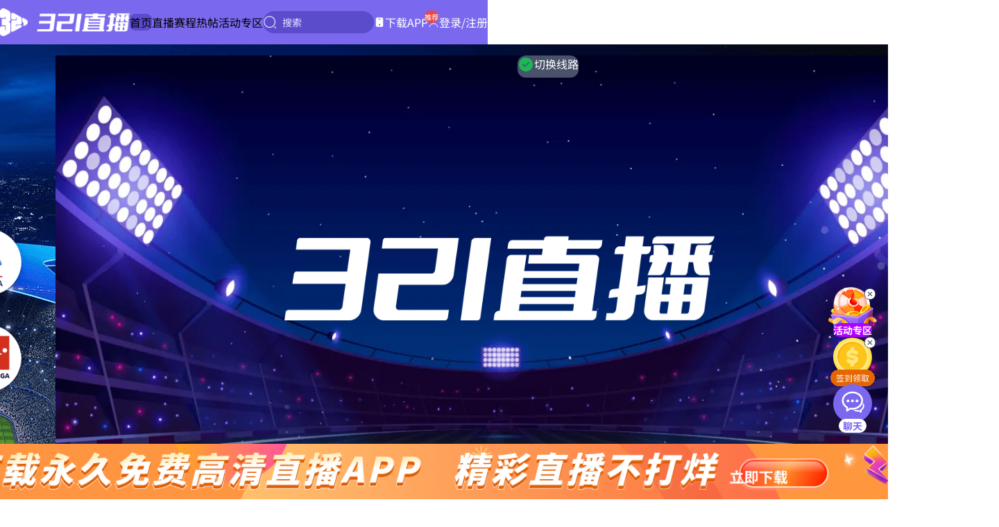

--- FILE ---
content_type: text/html
request_url: https://tsa.taoiwm.com/
body_size: 1295
content:
<!DOCTYPE html><html lang="en"><head><meta charSet="utf-8"/><meta name="viewport" content="width=device-width, initial-scale=1, minimum-scale=1, maximum-scale=1, viewport-fit=cover, user-scalable=no, interactive-widget=resizes-content"/><script async="" src="/libs/page-lifecycle/lifecycle.es5.js"></script><link rel="icon" type="image/x-icon" href="/favicon.ico"/><link rel="preload" href="/libs/TXLivePlayer-1.3.4.min.js" as="script"/><link rel="prefetch" href="/ndala/VCTPA"/><meta name="google" content="notranslate"/><meta http-equiv="content-type" content="text/html;charset=UTF-8"/><meta http-equiv="x-dns-prefetch-control" content="on"/><meta name="nightmode" content="disable"/><link rel="modulepreload" href="/assets/manifest-eaa50642.js"/><link rel="modulepreload" href="/assets/entry.client-GXI73TJV.js"/><link rel="modulepreload" href="/assets/chunk-4WY6JWTD-CVjY_r6J.js"/><link rel="modulepreload" href="/assets/index-Dk2ZlVUh.js"/><link rel="modulepreload" href="/assets/root-CxBtmnSl.js"/><link rel="modulepreload" href="/assets/QueryClientProvider-CjmFOSPZ.js"/><link rel="modulepreload" href="/assets/getQueryClient-BZE9Kdup.js"/><link rel="modulepreload" href="/assets/query-BaIsxJso.js"/><link rel="modulepreload" href="/assets/mutation-CKE4ijLh.js"/><link rel="modulepreload" href="/assets/infiniteQueryBehavior-C4ghqyEk.js"/><script src="/env-config.js?v=1769050567305"></script><link rel="stylesheet" href="/assets/root-h_iQIBkj.css"/></head><body><script type="module" defer="" src="/libs/TXLivePlayer-1.3.4.min.js"></script><script>
              console.log(
                "💿 Hey developer 👋. You can provide a way better UX than this " +
                "when your app is loading JS modules and/or running `clientLoader` " +
                "functions. Check out https://reactrouter.com/start/framework/route-module#hydratefallback " +
                "for more information."
              );
            </script><script>window.__reactRouterContext = {"basename":"/","future":{"v8_middleware":false,"unstable_optimizeDeps":false,"unstable_splitRouteModules":false,"unstable_subResourceIntegrity":false,"unstable_viteEnvironmentApi":false},"routeDiscovery":{"mode":"initial"},"ssr":false,"isSpaMode":true};window.__reactRouterContext.stream = new ReadableStream({start(controller){window.__reactRouterContext.streamController = controller;}}).pipeThrough(new TextEncoderStream());</script><script type="module" async="">import "/assets/manifest-eaa50642.js";
import * as route0 from "/assets/root-CxBtmnSl.js";
  
  window.__reactRouterRouteModules = {"root":route0};

import("/assets/entry.client-GXI73TJV.js");</script><script defer="" src="https://www.gstatic.com/cv/js/sender/v1/cast_sender.js?loadCastFramework=1"></script><!--$--><script>window.__reactRouterContext.streamController.enqueue("[{\"_1\":2,\"_3\":-5,\"_4\":-5},\"loaderData\",{},\"actionData\",\"errors\"]\n");</script><!--$--><script>window.__reactRouterContext.streamController.close();</script><!--/$--><!--/$--></body></html>

--- FILE ---
content_type: text/css
request_url: https://tsa.taoiwm.com/assets/root-h_iQIBkj.css
body_size: 247964
content:
@font-face{font-family:Roboto;font-style:normal;font-display:swap;font-weight:400;src:url(/assets/roboto-cyrillic-ext-400-normal-DzMWdK87.woff2) format("woff2"),url(/assets/roboto-cyrillic-ext-400-normal-DtZHuW6i.woff) format("woff");unicode-range:U+0460-052F,U+1C80-1C8A,U+20B4,U+2DE0-2DFF,U+A640-A69F,U+FE2E-FE2F}@font-face{font-family:Roboto;font-style:normal;font-display:swap;font-weight:400;src:url(/assets/roboto-cyrillic-400-normal-DAIM1_dR.woff2) format("woff2"),url(/assets/roboto-cyrillic-400-normal-DZJji7Rx.woff) format("woff");unicode-range:U+0301,U+0400-045F,U+0490-0491,U+04B0-04B1,U+2116}@font-face{font-family:Roboto;font-style:normal;font-display:swap;font-weight:400;src:url([data-uri]) format("woff2"),url([data-uri]) format("woff");unicode-range:U+1F00-1FFF}@font-face{font-family:Roboto;font-style:normal;font-display:swap;font-weight:400;src:url(/assets/roboto-greek-400-normal-jFM2czAU.woff2) format("woff2"),url(/assets/roboto-greek-400-normal-CcizSnRP.woff) format("woff");unicode-range:U+0370-0377,U+037A-037F,U+0384-038A,U+038C,U+038E-03A1,U+03A3-03FF}@font-face{font-family:Roboto;font-style:normal;font-display:swap;font-weight:400;src:url(/assets/roboto-math-400-normal-B3wgz80t.woff2) format("woff2"),url(/assets/roboto-math-400-normal-rzxYvyVt.woff) format("woff");unicode-range:U+0302-0303,U+0305,U+0307-0308,U+0310,U+0312,U+0315,U+031A,U+0326-0327,U+032C,U+032F-0330,U+0332-0333,U+0338,U+033A,U+0346,U+034D,U+0391-03A1,U+03A3-03A9,U+03B1-03C9,U+03D1,U+03D5-03D6,U+03F0-03F1,U+03F4-03F5,U+2016-2017,U+2034-2038,U+203C,U+2040,U+2043,U+2047,U+2050,U+2057,U+205F,U+2070-2071,U+2074-208E,U+2090-209C,U+20D0-20DC,U+20E1,U+20E5-20EF,U+2100-2112,U+2114-2115,U+2117-2121,U+2123-214F,U+2190,U+2192,U+2194-21AE,U+21B0-21E5,U+21F1-21F2,U+21F4-2211,U+2213-2214,U+2216-22FF,U+2308-230B,U+2310,U+2319,U+231C-2321,U+2336-237A,U+237C,U+2395,U+239B-23B7,U+23D0,U+23DC-23E1,U+2474-2475,U+25AF,U+25B3,U+25B7,U+25BD,U+25C1,U+25CA,U+25CC,U+25FB,U+266D-266F,U+27C0-27FF,U+2900-2AFF,U+2B0E-2B11,U+2B30-2B4C,U+2BFE,U+3030,U+FF5B,U+FF5D,U+1D400-1D7FF,U+1EE00-1EEFF}@font-face{font-family:Roboto;font-style:normal;font-display:swap;font-weight:400;src:url(/assets/roboto-symbols-400-normal-fF1SLJBj.woff2) format("woff2"),url(/assets/roboto-symbols-400-normal-Tzuungub.woff) format("woff");unicode-range:U+0001-000C,U+000E-001F,U+007F-009F,U+20DD-20E0,U+20E2-20E4,U+2150-218F,U+2190,U+2192,U+2194-2199,U+21AF,U+21E6-21F0,U+21F3,U+2218-2219,U+2299,U+22C4-22C6,U+2300-243F,U+2440-244A,U+2460-24FF,U+25A0-27BF,U+2800-28FF,U+2921-2922,U+2981,U+29BF,U+29EB,U+2B00-2BFF,U+4DC0-4DFF,U+FFF9-FFFB,U+10140-1018E,U+10190-1019C,U+101A0,U+101D0-101FD,U+102E0-102FB,U+10E60-10E7E,U+1D2C0-1D2D3,U+1D2E0-1D37F,U+1F000-1F0FF,U+1F100-1F1AD,U+1F1E6-1F1FF,U+1F30D-1F30F,U+1F315,U+1F31C,U+1F31E,U+1F320-1F32C,U+1F336,U+1F378,U+1F37D,U+1F382,U+1F393-1F39F,U+1F3A7-1F3A8,U+1F3AC-1F3AF,U+1F3C2,U+1F3C4-1F3C6,U+1F3CA-1F3CE,U+1F3D4-1F3E0,U+1F3ED,U+1F3F1-1F3F3,U+1F3F5-1F3F7,U+1F408,U+1F415,U+1F41F,U+1F426,U+1F43F,U+1F441-1F442,U+1F444,U+1F446-1F449,U+1F44C-1F44E,U+1F453,U+1F46A,U+1F47D,U+1F4A3,U+1F4B0,U+1F4B3,U+1F4B9,U+1F4BB,U+1F4BF,U+1F4C8-1F4CB,U+1F4D6,U+1F4DA,U+1F4DF,U+1F4E3-1F4E6,U+1F4EA-1F4ED,U+1F4F7,U+1F4F9-1F4FB,U+1F4FD-1F4FE,U+1F503,U+1F507-1F50B,U+1F50D,U+1F512-1F513,U+1F53E-1F54A,U+1F54F-1F5FA,U+1F610,U+1F650-1F67F,U+1F687,U+1F68D,U+1F691,U+1F694,U+1F698,U+1F6AD,U+1F6B2,U+1F6B9-1F6BA,U+1F6BC,U+1F6C6-1F6CF,U+1F6D3-1F6D7,U+1F6E0-1F6EA,U+1F6F0-1F6F3,U+1F6F7-1F6FC,U+1F700-1F7FF,U+1F800-1F80B,U+1F810-1F847,U+1F850-1F859,U+1F860-1F887,U+1F890-1F8AD,U+1F8B0-1F8BB,U+1F8C0-1F8C1,U+1F900-1F90B,U+1F93B,U+1F946,U+1F984,U+1F996,U+1F9E9,U+1FA00-1FA6F,U+1FA70-1FA7C,U+1FA80-1FA89,U+1FA8F-1FAC6,U+1FACE-1FADC,U+1FADF-1FAE9,U+1FAF0-1FAF8,U+1FB00-1FBFF}@font-face{font-family:Roboto;font-style:normal;font-display:swap;font-weight:400;src:url(/assets/roboto-vietnamese-400-normal-CDDxGrUb.woff2) format("woff2"),url(/assets/roboto-vietnamese-400-normal-DmXaN3yE.woff) format("woff");unicode-range:U+0102-0103,U+0110-0111,U+0128-0129,U+0168-0169,U+01A0-01A1,U+01AF-01B0,U+0300-0301,U+0303-0304,U+0308-0309,U+0323,U+0329,U+1EA0-1EF9,U+20AB}@font-face{font-family:Roboto;font-style:normal;font-display:swap;font-weight:400;src:url(/assets/roboto-latin-ext-400-normal-ZYmyxeOy.woff2) format("woff2"),url(/assets/roboto-latin-ext-400-normal-eTRLN0Nt.woff) format("woff");unicode-range:U+0100-02BA,U+02BD-02C5,U+02C7-02CC,U+02CE-02D7,U+02DD-02FF,U+0304,U+0308,U+0329,U+1D00-1DBF,U+1E00-1E9F,U+1EF2-1EFF,U+2020,U+20A0-20AB,U+20AD-20C0,U+2113,U+2C60-2C7F,U+A720-A7FF}@font-face{font-family:Roboto;font-style:normal;font-display:swap;font-weight:400;src:url(/assets/roboto-latin-400-normal-CNwBRw8h.woff2) format("woff2"),url(/assets/roboto-latin-400-normal-068yxgMN.woff) format("woff");unicode-range:U+0000-00FF,U+0131,U+0152-0153,U+02BB-02BC,U+02C6,U+02DA,U+02DC,U+0304,U+0308,U+0329,U+2000-206F,U+20AC,U+2122,U+2191,U+2193,U+2212,U+2215,U+FEFF,U+FFFD}@font-face{font-family:Noto Sans SC;font-style:normal;font-display:swap;font-weight:400;src:url([data-uri]) format("woff2"),url([data-uri]) format("woff");unicode-range:U+1f1e9-1f1f5,U+1f1f7-1f1ff,U+1f21a,U+1f232,U+1f234-1f237,U+1f250-1f251,U+1f300,U+1f302-1f308,U+1f30a-1f311,U+1f315,U+1f319-1f320,U+1f324,U+1f327,U+1f32a,U+1f32c-1f32d,U+1f330-1f357,U+1f359-1f37e}@font-face{font-family:Noto Sans SC;font-style:normal;font-display:swap;font-weight:400;src:url(/assets/noto-sans-sc-5-400-normal-D4PTdU0e.woff2) format("woff2"),url(/assets/noto-sans-sc-5-400-normal-wFLopv8h.woff) format("woff");unicode-range:U+fee3,U+fef3,U+ff03-ff04,U+ff07,U+ff0a,U+ff17-ff19,U+ff1c-ff1d,U+ff20-ff3a,U+ff3c,U+ff3e-ff5b,U+ff5d,U+ff61-ff65,U+ff67-ff6a,U+ff6c,U+ff6f-ff78,U+ff7a-ff7d,U+ff80-ff84,U+ff86,U+ff89-ff8e,U+ff92,U+ff97-ff9b,U+ff9d-ff9f,U+ffe0-ffe4,U+ffe6,U+ffe9,U+ffeb,U+ffed,U+fffc,U+1f004,U+1f170-1f171,U+1f192-1f195,U+1f198-1f19a,U+1f1e6-1f1e8}@font-face{font-family:Noto Sans SC;font-style:normal;font-display:swap;font-weight:400;src:url(/assets/noto-sans-sc-6-400-normal-DvV9dbUL.woff2) format("woff2"),url(/assets/noto-sans-sc-6-400-normal-D1OctI-u.woff) format("woff");unicode-range:U+f0a7,U+f0b2,U+f0b7,U+f0c9,U+f0d8,U+f0da,U+f0dc-f0dd,U+f0e0,U+f0e6,U+f0eb,U+f0fc,U+f101,U+f104-f105,U+f107,U+f10b,U+f11b,U+f14b,U+f18a,U+f193,U+f1d6-f1d7,U+f244,U+f27a,U+f296,U+f2ae,U+f471,U+f4b3,U+f610-f611,U+f880-f881,U+f8ec,U+f8f5,U+f8ff,U+f901,U+f90a,U+f92c-f92d,U+f934,U+f937,U+f941,U+f965,U+f967,U+f969,U+f96b,U+f96f,U+f974,U+f978-f979,U+f97e,U+f981,U+f98a,U+f98e,U+f997,U+f99c,U+f9b2,U+f9b5,U+f9ba,U+f9be,U+f9ca,U+f9d0-f9d1,U+f9dd,U+f9e0-f9e1,U+f9e4,U+f9f7,U+fa00-fa01,U+fa08,U+fa0a,U+fa11,U+fb01-fb02,U+fdfc,U+fe0e,U+fe30-fe31,U+fe33-fe44,U+fe49-fe52,U+fe54-fe57,U+fe59-fe66,U+fe68-fe6b,U+fe8e,U+fe92-fe93,U+feae,U+feb8,U+fecb-fecc,U+fee0}@font-face{font-family:Noto Sans SC;font-style:normal;font-display:swap;font-weight:400;src:url(/assets/noto-sans-sc-21-400-normal-DbQXGOdr.woff2) format("woff2"),url(/assets/noto-sans-sc-21-400-normal-kKr0kdbk.woff) format("woff");unicode-range:U+9f83,U+9f85-9f8d,U+9f90-9f91,U+9f94-9f96,U+9f98,U+9f9b-9f9c,U+9f9e,U+9fa0,U+9fa2,U+9ff0-9fff,U+a001,U+a007,U+a025,U+a046-a047,U+a057,U+a072,U+a078-a079,U+a083,U+a085,U+a100,U+a118,U+a132,U+a134,U+a1f4,U+a242,U+a4a6,U+a4aa,U+a4b0-a4b1,U+a4b3,U+a9c1-a9c2,U+ac00-ac01,U+ac04,U+ac08,U+ac10-ac11,U+ac13-ac16,U+ac19,U+ac1c-ac1d,U+ac24,U+ac70-ac71,U+ac74,U+ac77-ac78,U+ac80-ac81,U+ac83,U+ac8c,U+ac90,U+ac9f-aca0,U+aca8-aca9,U+acac,U+acb0,U+acbd,U+acc1,U+acc4,U+ace0-ace1,U+ace4,U+ace8,U+acf3,U+acf5,U+acfc-acfd,U+ad00,U+ad0c,U+ad11,U+ad1c,U+ad34,U+ad50,U+ad64,U+ad6c,U+ad70,U+ad74,U+ad7f,U+ad81,U+ad8c,U+adc0,U+adc8,U+addc,U+ade0,U+adf8-adf9,U+adfc,U+ae00,U+ae08-ae09,U+ae0b,U+ae30,U+ae34,U+ae38,U+ae40,U+ae4a,U+ae4c,U+ae54,U+ae68,U+aebc,U+aed8,U+af2c-af2d}@font-face{font-family:Noto Sans SC;font-style:normal;font-display:swap;font-weight:400;src:url(/assets/noto-sans-sc-22-400-normal-DeK2xJKS.woff2) format("woff2"),url(/assets/noto-sans-sc-22-400-normal-DYCMNGyJ.woff) format("woff");unicode-range:U+9e30-9e33,U+9e35-9e3b,U+9e3e,U+9e40-9e44,U+9e46-9e4e,U+9e51,U+9e53,U+9e55-9e58,U+9e5a-9e5c,U+9e5e-9e63,U+9e66-9e6e,U+9e71,U+9e73,U+9e75,U+9e78-9e79,U+9e7c-9e7e,U+9e82,U+9e86-9e88,U+9e8b-9e8c,U+9e90-9e91,U+9e93,U+9e95,U+9e97,U+9e9d,U+9ea4-9ea5,U+9ea9-9eaa,U+9eb4-9eb5,U+9eb8-9eba,U+9ebc-9ebf,U+9ec3,U+9ec9,U+9ecd,U+9ed0,U+9ed2-9ed3,U+9ed5-9ed6,U+9ed9,U+9edc-9edd,U+9edf-9ee0,U+9ee2,U+9ee5,U+9ee7-9eea,U+9eef,U+9ef1,U+9ef3-9ef4,U+9ef6,U+9ef9,U+9efb-9efc,U+9efe,U+9f0b,U+9f0d,U+9f10,U+9f14,U+9f17,U+9f19,U+9f22,U+9f29,U+9f2c,U+9f2f,U+9f31,U+9f37,U+9f39,U+9f3d-9f3e,U+9f41,U+9f4a-9f4b,U+9f51-9f52,U+9f61-9f63,U+9f66-9f67,U+9f80-9f81}@font-face{font-family:Noto Sans SC;font-style:normal;font-display:swap;font-weight:400;src:url(/assets/noto-sans-sc-23-400-normal-SfkC4bQ3.woff2) format("woff2"),url(/assets/noto-sans-sc-23-400-normal-CWjMeEuv.woff) format("woff");unicode-range:U+9c82-9c83,U+9c85-9c8c,U+9c8e-9c92,U+9c94-9c9b,U+9c9e-9ca3,U+9ca5-9ca7,U+9ca9,U+9cab,U+9cad-9cae,U+9cb1-9cb7,U+9cb9-9cbd,U+9cbf-9cc0,U+9cc3,U+9cc5-9cc7,U+9cc9-9cd1,U+9cd3-9cda,U+9cdc-9cdd,U+9cdf,U+9ce1-9ce3,U+9ce5,U+9ce9,U+9cee-9cef,U+9cf3-9cf4,U+9cf6,U+9cfc-9cfd,U+9d02,U+9d08-9d09,U+9d12,U+9d1b,U+9d1e,U+9d26,U+9d28,U+9d37,U+9d3b,U+9d3f,U+9d51,U+9d59,U+9d5c-9d5d,U+9d5f-9d61,U+9d6c,U+9d70,U+9d72,U+9d7a,U+9d7e,U+9d84,U+9d89,U+9d8f,U+9d92,U+9daf,U+9db4,U+9db8,U+9dbc,U+9dc4,U+9dc7,U+9dc9,U+9dd7,U+9ddf,U+9df2,U+9df9-9dfa,U+9e0a,U+9e11,U+9e1a,U+9e1e,U+9e20,U+9e22,U+9e28-9e2c,U+9e2e-9e2f}@font-face{font-family:Noto Sans SC;font-style:normal;font-display:swap;font-weight:400;src:url(/assets/noto-sans-sc-24-400-normal-d6YLuZMe.woff2) format("woff2"),url(/assets/noto-sans-sc-24-400-normal-PNLhnbKv.woff) format("woff");unicode-range:U+9a80,U+9a83,U+9a85,U+9a88-9a8a,U+9a8d-9a8e,U+9a90,U+9a92-9a93,U+9a95-9a96,U+9a98-9a99,U+9a9b-9aa2,U+9aa5,U+9aa7,U+9aaf-9ab1,U+9ab5-9ab6,U+9ab9-9aba,U+9ac0-9ac4,U+9ac8,U+9acb-9acc,U+9ace-9acf,U+9ad1-9ad2,U+9ad9,U+9adf,U+9ae1,U+9ae3,U+9aea-9aeb,U+9aed-9aef,U+9af4,U+9af9,U+9afb,U+9b03-9b04,U+9b06,U+9b08,U+9b0d,U+9b0f-9b10,U+9b13,U+9b18,U+9b1a,U+9b1f,U+9b22-9b23,U+9b25,U+9b27-9b28,U+9b2a,U+9b2f,U+9b31-9b32,U+9b3b,U+9b43,U+9b46-9b49,U+9b4d-9b4e,U+9b51,U+9b56,U+9b58,U+9b5a,U+9b5c,U+9b5f,U+9b61-9b62,U+9b6f,U+9b77,U+9b80,U+9b88,U+9b8b,U+9b8e,U+9b91,U+9b9f-9ba0,U+9ba8,U+9baa-9bab,U+9bad-9bae,U+9bb0-9bb1,U+9bb8,U+9bc9-9bca,U+9bd3,U+9bd6,U+9bdb,U+9be8,U+9bf0-9bf1,U+9c02,U+9c10,U+9c15,U+9c24,U+9c2d,U+9c32,U+9c39,U+9c3b,U+9c40,U+9c47-9c49,U+9c53,U+9c57,U+9c64,U+9c72,U+9c77-9c78,U+9c7b,U+9c7f-9c80}@font-face{font-family:Noto Sans SC;font-style:normal;font-display:swap;font-weight:400;src:url(/assets/noto-sans-sc-25-400-normal-CwsUphkj.woff2) format("woff2"),url(/assets/noto-sans-sc-25-400-normal-vNAOcXvs.woff) format("woff");unicode-range:U+98dd,U+98e1-98e2,U+98e7-98ea,U+98ec,U+98ee-98ef,U+98f2,U+98f4,U+98fc-98fe,U+9903,U+9905,U+9908,U+990a,U+990c-990d,U+9913-9914,U+9918,U+991a-991b,U+991e,U+9921,U+9928,U+992c,U+992e,U+9935,U+9938-9939,U+993d-993e,U+9945,U+994b-994c,U+9951-9952,U+9954-9955,U+9957,U+995e,U+9963,U+9966-9969,U+996b-996c,U+996f,U+9974-9975,U+9977-9979,U+997d-997e,U+9980-9981,U+9983-9984,U+9987,U+998a-998b,U+998d-9991,U+9993-9995,U+9997-9998,U+99a5,U+99ab,U+99ad-99ae,U+99b1,U+99b3-99b4,U+99bc,U+99bf,U+99c1,U+99c3-99c6,U+99cc,U+99d0,U+99d2,U+99d5,U+99db,U+99dd,U+99e1,U+99ed,U+99f1,U+99ff,U+9a01,U+9a03-9a04,U+9a0e-9a0f,U+9a11-9a13,U+9a19,U+9a1b,U+9a28,U+9a2b,U+9a30,U+9a32,U+9a37,U+9a40,U+9a45,U+9a4a,U+9a4d-9a4e,U+9a52,U+9a55,U+9a57,U+9a5a-9a5b,U+9a5f,U+9a62,U+9a65,U+9a69,U+9a6b,U+9a6e,U+9a75,U+9a77-9a7a,U+9a7d}@font-face{font-family:Noto Sans SC;font-style:normal;font-display:swap;font-weight:400;src:url(/assets/noto-sans-sc-26-400-normal-DSMT_HxK.woff2) format("woff2"),url(/assets/noto-sans-sc-26-400-normal-B8KifSHU.woff) format("woff");unicode-range:U+975b-975c,U+9763,U+9765-9766,U+976c-976d,U+9773,U+9776,U+977a,U+977c,U+9784-9785,U+978e-978f,U+9791-9792,U+9794-9795,U+9798,U+979a,U+979e,U+97a3,U+97a5-97a6,U+97a8,U+97ab-97ac,U+97ae-97af,U+97b2,U+97b4,U+97c6,U+97cb-97cc,U+97d3,U+97d8,U+97dc,U+97e1,U+97ea-97eb,U+97ee,U+97fb,U+97fe-97ff,U+9801-9803,U+9805-9806,U+9808,U+980c,U+9810-9814,U+9817-9818,U+981e,U+9820-9821,U+9824,U+9828,U+982b-982d,U+9830,U+9834,U+9838-9839,U+983c,U+9846,U+984d-984f,U+9851-9852,U+9854-9855,U+9857-9858,U+985a-985b,U+9862-9863,U+9865,U+9867,U+986b,U+986f-9871,U+9877-9878,U+987c,U+9880,U+9883,U+9885,U+9889,U+988b-988f,U+9893-9895,U+9899-989b,U+989e-989f,U+98a1-98a2,U+98a5-98a7,U+98a9,U+98af,U+98b1,U+98b6,U+98ba,U+98be,U+98c3-98c4,U+98c6-98c8,U+98cf-98d6,U+98da-98db}@font-face{font-family:Noto Sans SC;font-style:normal;font-display:swap;font-weight:400;src:url(/assets/noto-sans-sc-27-400-normal-CP6kHqpe.woff2) format("woff2"),url(/assets/noto-sans-sc-27-400-normal-0Xk65xT0.woff) format("woff");unicode-range:U+95c4-95ca,U+95cc-95cd,U+95d4-95d6,U+95d8,U+95e1-95e2,U+95e9,U+95f0-95f1,U+95f3,U+95f6,U+95fc,U+95fe-95ff,U+9602-9604,U+9606-960d,U+960f,U+9611-9613,U+9615-9617,U+9619-961b,U+961d,U+9621,U+9628,U+962f,U+963c-963e,U+9641-9642,U+9649,U+9654,U+965b-965f,U+9661,U+9663,U+9665,U+9667-9668,U+966c,U+9670,U+9672-9674,U+9678,U+967a,U+967d,U+9682,U+9685,U+9688,U+968a,U+968d-968e,U+9695,U+9697-9698,U+969e,U+96a0,U+96a3-96a4,U+96a8,U+96aa,U+96b0-96b1,U+96b3-96b4,U+96b7-96b9,U+96bb-96bd,U+96c9,U+96cb,U+96ce,U+96d1-96d2,U+96d6,U+96d9,U+96db-96dc,U+96de,U+96e0,U+96e3,U+96e9,U+96eb,U+96f0-96f2,U+96f9,U+96ff,U+9701-9702,U+9705,U+9708,U+970a,U+970e-970f,U+9711,U+9719,U+9727,U+972a,U+972d,U+9730,U+973d,U+9742,U+9744,U+9748-9749,U+9750-9751,U+975a}@font-face{font-family:Noto Sans SC;font-style:normal;font-display:swap;font-weight:400;src:url(/assets/noto-sans-sc-28-400-normal-DLMA_R1O.woff2) format("woff2"),url(/assets/noto-sans-sc-28-400-normal-4HTqsnkU.woff) format("woff");unicode-range:U+94f5,U+94f7,U+94f9,U+94fb-94fd,U+94ff,U+9503-9504,U+9506-9507,U+9509-950a,U+950d-950f,U+9511-9518,U+951a-9520,U+9522,U+9528-952d,U+9530-953a,U+953c-953f,U+9543-9546,U+9548-9550,U+9552-9555,U+9557-955b,U+955d-9568,U+956a-956d,U+9570-9574,U+9583,U+9586,U+9589,U+958e-958f,U+9591-9592,U+9594,U+9598-9599,U+959e-95a0,U+95a2-95a6,U+95a8-95b2,U+95b4,U+95b8-95c3}@font-face{font-family:Noto Sans SC;font-style:normal;font-display:swap;font-weight:400;src:url(/assets/noto-sans-sc-29-400-normal-BZFUnHoY.woff2) format("woff2"),url(/assets/noto-sans-sc-29-400-normal-Ta-X0DjN.woff) format("woff");unicode-range:U+941c-942b,U+942d-942e,U+9432-9433,U+9435,U+9438,U+943a,U+943e,U+9444,U+944a,U+9451-9452,U+945a,U+9462-9463,U+9465,U+9470-9487,U+948a-9492,U+9494-9498,U+949a,U+949c-949d,U+94a1,U+94a3-94a4,U+94a8,U+94aa-94ad,U+94af,U+94b2,U+94b4-94ba,U+94bc-94c0,U+94c4,U+94c6-94db,U+94de-94ec,U+94ee-94f1,U+94f3}@font-face{font-family:Noto Sans SC;font-style:normal;font-display:swap;font-weight:400;src:url(/assets/noto-sans-sc-30-400-normal-C7buZ9zo.woff2) format("woff2"),url(/assets/noto-sans-sc-30-400-normal-CmRPLB5c.woff) format("woff");unicode-range:U+92ec-92ed,U+92f0,U+92f3,U+92f8,U+92fc,U+9304,U+9306,U+9310,U+9312,U+9315,U+9318,U+931a,U+931e,U+9320-9322,U+9324,U+9326-9329,U+932b-932c,U+932f,U+9331-9332,U+9335-9336,U+933e,U+9340-9341,U+934a-9360,U+9362-9363,U+9365-936b,U+936e,U+9375,U+937e,U+9382,U+938a,U+938c,U+938f,U+9393-9394,U+9396-9397,U+939a,U+93a2,U+93a7,U+93ac-93cd,U+93d0-93d1,U+93d6-93d8,U+93de-93df,U+93e1-93e2,U+93e4,U+93f8,U+93fb,U+93fd,U+940e-941a}@font-face{font-family:Noto Sans SC;font-style:normal;font-display:swap;font-weight:400;src:url(/assets/noto-sans-sc-31-400-normal-D8mM7b66.woff2) format("woff2"),url(/assets/noto-sans-sc-31-400-normal-BzZgGlwF.woff) format("woff");unicode-range:U+9163-9164,U+9169,U+9170,U+9172,U+9174,U+9179-917a,U+917d-917e,U+9182-9183,U+9185,U+918c-918d,U+9190-9191,U+919a,U+919c,U+91a1-91a4,U+91a8,U+91aa-91af,U+91b4-91b5,U+91b8,U+91ba,U+91be,U+91c0-91c1,U+91c6,U+91c8,U+91cb,U+91d0,U+91d2,U+91d7-91d8,U+91dd,U+91e3,U+91e6-91e7,U+91ed,U+91f0,U+91f5,U+91f9,U+9200,U+9205,U+9207-920a,U+920d-920e,U+9210,U+9214-9215,U+921c,U+921e,U+9221,U+9223-9227,U+9229-922a,U+922d,U+9234-9235,U+9237,U+9239-923a,U+923c-9240,U+9244-9246,U+9249,U+924e-924f,U+9251,U+9253,U+9257,U+925b,U+925e,U+9262,U+9264-9266,U+9268,U+926c,U+926f,U+9271,U+927b,U+927e,U+9280,U+9283,U+9285-928a,U+928e,U+9291,U+9293,U+9296,U+9298,U+929c-929d,U+92a8,U+92ab-92ae,U+92b3,U+92b6-92b7,U+92b9,U+92c1,U+92c5-92c6,U+92c8,U+92cc,U+92d0,U+92d2,U+92e4,U+92ea}@font-face{font-family:Noto Sans SC;font-style:normal;font-display:swap;font-weight:400;src:url(/assets/noto-sans-sc-32-400-normal-DT1mLqZ3.woff2) format("woff2"),url(/assets/noto-sans-sc-32-400-normal-DVL5ONLH.woff) format("woff");unicode-range:U+9004,U+900b,U+9011,U+9015-9016,U+901e,U+9021,U+9026,U+902d,U+902f,U+9031,U+9035-9036,U+9039-903a,U+9041,U+9044-9046,U+904a,U+904f-9052,U+9054-9055,U+9058-9059,U+905b-905e,U+9060-9062,U+9068-9069,U+906f,U+9072,U+9074,U+9076-907a,U+907c-907d,U+9081,U+9083,U+9085,U+9087-908b,U+908f,U+9095,U+9097,U+9099-909b,U+909d,U+90a0-90a1,U+90a8-90a9,U+90ac,U+90b0,U+90b2-90b4,U+90b6,U+90b8,U+90ba,U+90bd-90be,U+90c3-90c5,U+90c7-90c8,U+90cf-90d0,U+90d3,U+90d5,U+90d7,U+90da-90dc,U+90de,U+90e2,U+90e4,U+90e6-90e7,U+90ea-90eb,U+90ef,U+90f4-90f5,U+90f7,U+90fe-9100,U+9104,U+9109,U+910c,U+9112,U+9114-9115,U+9118,U+911c,U+911e,U+9120,U+9122-9123,U+9127,U+912d,U+912f-9132,U+9139-913a,U+9143,U+9146,U+9149-914a,U+914c,U+914e-9150,U+9154,U+9157,U+915a,U+915d-915e,U+9161-9162}@font-face{font-family:Noto Sans SC;font-style:normal;font-display:swap;font-weight:400;src:url(/assets/noto-sans-sc-33-400-normal-BnuRwKYA.woff2) format("woff2"),url(/assets/noto-sans-sc-33-400-normal-DepKpTlZ.woff) format("woff");unicode-range:U+8e41-8e42,U+8e47,U+8e49-8e4b,U+8e50-8e53,U+8e59-8e5a,U+8e5f-8e60,U+8e64,U+8e69,U+8e6c,U+8e70,U+8e74,U+8e76,U+8e7a-8e7c,U+8e7f,U+8e84-8e85,U+8e87,U+8e89,U+8e8b,U+8e8d,U+8e8f-8e90,U+8e94,U+8e99,U+8e9c,U+8e9e,U+8eaa,U+8eac,U+8eb0,U+8eb6,U+8ec0,U+8ec6,U+8eca-8ece,U+8ed2,U+8eda,U+8edf,U+8ee2,U+8eeb,U+8ef8,U+8efb-8efe,U+8f03,U+8f09,U+8f0b,U+8f12-8f15,U+8f1b,U+8f1d,U+8f1f,U+8f29-8f2a,U+8f2f,U+8f36,U+8f38,U+8f3b,U+8f3e-8f3f,U+8f44-8f45,U+8f49,U+8f4d-8f4e,U+8f5f,U+8f6b,U+8f6d,U+8f71-8f73,U+8f75-8f76,U+8f78-8f7a,U+8f7c,U+8f7e,U+8f81-8f82,U+8f84,U+8f87,U+8f8a-8f8b,U+8f8d-8f8f,U+8f94-8f95,U+8f97-8f9a,U+8fa6,U+8fad-8faf,U+8fb2,U+8fb5-8fb7,U+8fba-8fbc,U+8fbf,U+8fc2,U+8fcb,U+8fcd,U+8fd3,U+8fd5,U+8fd7,U+8fda,U+8fe2-8fe5,U+8fe8-8fe9,U+8fee,U+8ff3-8ff4,U+8ff8,U+8ffa}@font-face{font-family:Noto Sans SC;font-style:normal;font-display:swap;font-weight:400;src:url(/assets/noto-sans-sc-34-400-normal-D_n31s9j.woff2) format("woff2"),url(/assets/noto-sans-sc-34-400-normal-iyFZ7wSt.woff) format("woff");unicode-range:U+8cbd,U+8cbf-8cc4,U+8cc7-8cc8,U+8cca,U+8ccd,U+8cd1,U+8cd3,U+8cdb-8cdc,U+8cde,U+8ce0,U+8ce2-8ce4,U+8ce6-8ce8,U+8cea,U+8ced,U+8cf4,U+8cf8,U+8cfa,U+8cfc-8cfd,U+8d04-8d05,U+8d07-8d08,U+8d0a,U+8d0d,U+8d0f,U+8d13-8d14,U+8d16,U+8d1b,U+8d20,U+8d30,U+8d32-8d33,U+8d36,U+8d3b,U+8d3d,U+8d40,U+8d42-8d43,U+8d45-8d46,U+8d48-8d4a,U+8d4d,U+8d51,U+8d53,U+8d55,U+8d59,U+8d5c-8d5d,U+8d5f,U+8d61,U+8d66-8d67,U+8d6a,U+8d6d,U+8d71,U+8d73,U+8d84,U+8d90-8d91,U+8d94-8d95,U+8d99,U+8da8,U+8daf,U+8db1,U+8db5,U+8db8,U+8dba,U+8dbc,U+8dbf,U+8dc2,U+8dc4,U+8dc6,U+8dcb,U+8dce-8dcf,U+8dd6-8dd7,U+8dda-8ddb,U+8dde,U+8de1,U+8de3-8de4,U+8de9,U+8deb-8dec,U+8df0-8df1,U+8df6-8dfd,U+8e05,U+8e07,U+8e09-8e0a,U+8e0c,U+8e0e,U+8e10,U+8e14,U+8e1d-8e1f,U+8e23,U+8e26,U+8e2b-8e31,U+8e34-8e35,U+8e39-8e3a,U+8e3d,U+8e40}@font-face{font-family:Noto Sans SC;font-style:normal;font-display:swap;font-weight:400;src:url(/assets/noto-sans-sc-35-400-normal-g00USPXx.woff2) format("woff2"),url(/assets/noto-sans-sc-35-400-normal-CW0YTIna.woff) format("woff");unicode-range:U+8b80,U+8b83,U+8b8a,U+8b8c,U+8b90,U+8b93,U+8b99-8b9a,U+8ba0,U+8ba3,U+8ba5-8ba7,U+8baa-8bac,U+8bb4-8bb5,U+8bb7,U+8bb9,U+8bc2-8bc3,U+8bc5,U+8bcb-8bcc,U+8bce-8bd0,U+8bd2-8bd4,U+8bd6,U+8bd8-8bd9,U+8bdc,U+8bdf,U+8be3-8be4,U+8be7-8be9,U+8beb-8bec,U+8bee,U+8bf0,U+8bf2-8bf3,U+8bf6,U+8bf9,U+8bfc-8bfd,U+8bff-8c00,U+8c02,U+8c04,U+8c06-8c07,U+8c0c,U+8c0f,U+8c11-8c12,U+8c14-8c1b,U+8c1d-8c21,U+8c24-8c25,U+8c27,U+8c2a-8c2c,U+8c2e-8c30,U+8c32-8c36,U+8c3f,U+8c47-8c4c,U+8c4e-8c50,U+8c54-8c56,U+8c62,U+8c68,U+8c6c,U+8c73,U+8c78,U+8c7a,U+8c82,U+8c85,U+8c89-8c8a,U+8c8d-8c8e,U+8c90,U+8c93-8c94,U+8c98,U+8c9d-8c9e,U+8ca0-8ca2,U+8ca7-8cac,U+8caf-8cb0,U+8cb3-8cb4,U+8cb6-8cb9,U+8cbb-8cbc}@font-face{font-family:Noto Sans SC;font-style:normal;font-display:swap;font-weight:400;src:url(/assets/noto-sans-sc-36-400-normal-ef_6aqhQ.woff2) format("woff2"),url(/assets/noto-sans-sc-36-400-normal-DCZhblQr.woff) format("woff");unicode-range:U+8a15-8a18,U+8a1a-8a1b,U+8a1d,U+8a1f,U+8a22-8a23,U+8a25,U+8a2b,U+8a2d,U+8a31,U+8a33-8a34,U+8a36-8a38,U+8a3a,U+8a3c,U+8a3e,U+8a40-8a41,U+8a46,U+8a48,U+8a50,U+8a52,U+8a54-8a55,U+8a58,U+8a5b,U+8a5d-8a63,U+8a66,U+8a69-8a6b,U+8a6d-8a6e,U+8a70,U+8a72-8a73,U+8a7a,U+8a85,U+8a87,U+8a8a,U+8a8c-8a8d,U+8a90-8a92,U+8a95,U+8a98,U+8aa0-8aa1,U+8aa3-8aa6,U+8aa8-8aa9,U+8aac-8aae,U+8ab0,U+8ab2,U+8ab8-8ab9,U+8abc,U+8abe-8abf,U+8ac7,U+8acf,U+8ad2,U+8ad6-8ad7,U+8adb-8adc,U+8adf,U+8ae1,U+8ae6-8ae8,U+8aeb,U+8aed-8aee,U+8af1,U+8af3-8af4,U+8af7-8af8,U+8afa,U+8afe,U+8b00-8b02,U+8b07,U+8b0a,U+8b0c,U+8b0e,U+8b10,U+8b17,U+8b19,U+8b1b,U+8b1d,U+8b20-8b21,U+8b26,U+8b28,U+8b2c,U+8b33,U+8b39,U+8b3e-8b3f,U+8b41,U+8b45,U+8b49,U+8b4c,U+8b4f,U+8b57-8b58,U+8b5a,U+8b5c,U+8b5e,U+8b60,U+8b6c,U+8b6f-8b70,U+8b72,U+8b74,U+8b77,U+8b7d}@font-face{font-family:Noto Sans SC;font-style:normal;font-display:swap;font-weight:400;src:url(/assets/noto-sans-sc-37-400-normal-At8X-V30.woff2) format("woff2"),url(/assets/noto-sans-sc-37-400-normal-D2U0QinS.woff) format("woff");unicode-range:U+8882,U+8884-8886,U+8888,U+888f,U+8892-8893,U+889b,U+88a2,U+88a4,U+88a6,U+88a8,U+88aa,U+88ae,U+88b1,U+88b4,U+88b7,U+88bc,U+88c0,U+88c6-88c9,U+88ce-88cf,U+88d1-88d3,U+88d8,U+88db-88dd,U+88df,U+88e1-88e3,U+88e5,U+88e8,U+88ec,U+88f0-88f1,U+88f3-88f4,U+88fc-88fe,U+8900,U+8902,U+8906-8907,U+8909-890c,U+8912-8915,U+8918-891b,U+8921,U+8925,U+892b,U+8930,U+8932,U+8934,U+8936,U+893b,U+893d,U+8941,U+894c,U+8955-8956,U+8959,U+895c,U+895e-8960,U+8966,U+896a,U+896c,U+896f-8970,U+8972,U+897b,U+897e,U+8980,U+8983,U+8985,U+8987-8988,U+898c,U+898f,U+8993,U+8997,U+899a,U+89a1,U+89a7,U+89a9-89aa,U+89b2-89b3,U+89b7,U+89c0,U+89c7,U+89ca-89cc,U+89ce-89d1,U+89d6,U+89da,U+89dc,U+89de,U+89e5,U+89e7,U+89eb,U+89ef,U+89f1,U+89f3-89f4,U+89f8,U+89ff,U+8a01-8a03,U+8a07-8a0a,U+8a0e-8a0f,U+8a13}@font-face{font-family:Noto Sans SC;font-style:normal;font-display:swap;font-weight:400;src:url(/assets/noto-sans-sc-38-400-normal-vx0072Rj.woff2) format("woff2"),url(/assets/noto-sans-sc-38-400-normal-DyD0poNz.woff) format("woff");unicode-range:U+86f4,U+86f8-86f9,U+86fb,U+86fe,U+8703,U+8706-870a,U+870d,U+8711-8713,U+871a,U+871e,U+8722-8723,U+8725,U+8729,U+872e,U+8731,U+8734,U+8737,U+873a-873b,U+873e-8740,U+8742,U+8747-8748,U+8753,U+8755,U+8757-8758,U+875d,U+875f,U+8762-8766,U+8768,U+876e,U+8770,U+8772,U+8775,U+8778,U+877b-877e,U+8782,U+8785,U+8788,U+878b,U+8793,U+8797,U+879a,U+879e-87a0,U+87a2-87a3,U+87a8,U+87ab-87ad,U+87af,U+87b3,U+87b5,U+87bd,U+87c0,U+87c4,U+87c6,U+87ca-87cb,U+87d1-87d2,U+87db-87dc,U+87de,U+87e0,U+87e5,U+87ea,U+87ec,U+87ee,U+87f2-87f3,U+87fb,U+87fd-87fe,U+8802-8803,U+8805,U+880a-880b,U+880d,U+8813-8816,U+8819,U+881b,U+881f,U+8821,U+8823,U+8831-8832,U+8835-8836,U+8839,U+883b-883c,U+8844,U+8846,U+884a,U+884e,U+8852-8853,U+8855,U+8859,U+885b,U+885d-885e,U+8862,U+8864,U+8869-886a,U+886e-886f,U+8872,U+8879,U+887d-887f}@font-face{font-family:Noto Sans SC;font-style:normal;font-display:swap;font-weight:400;src:url(/assets/noto-sans-sc-39-400-normal-l6KIy-Pg.woff2) format("woff2"),url(/assets/noto-sans-sc-39-400-normal-CI48ZM9p.woff) format("woff");unicode-range:U+8548,U+854e,U+8553,U+8556-8557,U+8559,U+855e,U+8561,U+8564-8565,U+8568-856a,U+856d,U+856f-8570,U+8572,U+8576,U+8579-857b,U+8580,U+8585-8586,U+8588,U+858a,U+858f,U+8591,U+8594,U+8599,U+859c,U+85a2,U+85a4,U+85a6,U+85a8-85a9,U+85ab-85ac,U+85ae,U+85b7-85b9,U+85be,U+85c1,U+85c7,U+85cd,U+85d0,U+85d3,U+85d5,U+85dc-85dd,U+85df-85e0,U+85e5-85e6,U+85e8-85ea,U+85f4,U+85f9,U+85fe-85ff,U+8602,U+8605-8607,U+860a-860b,U+8616,U+8618,U+861a,U+8627,U+8629,U+862d,U+8638,U+863c,U+863f,U+864d,U+864f,U+8652-8655,U+865b-865c,U+865f,U+8662,U+8667,U+866c,U+866e,U+8671,U+8675,U+867a-867c,U+867f,U+868b,U+868d,U+8693,U+869c-869d,U+86a1,U+86a3-86a4,U+86a7-86a9,U+86ac,U+86af-86b1,U+86b4-86b6,U+86ba,U+86c0,U+86c4,U+86c6,U+86c9-86ca,U+86cd-86d1,U+86d4,U+86d8,U+86de-86df,U+86e4,U+86e6,U+86e9,U+86ed,U+86ef-86f3}@font-face{font-family:Noto Sans SC;font-style:normal;font-display:swap;font-weight:400;src:url(/assets/noto-sans-sc-40-400-normal-fRVTXO8R.woff2) format("woff2"),url(/assets/noto-sans-sc-40-400-normal-DZcBuNbk.woff) format("woff");unicode-range:U+83c5,U+83c8-83c9,U+83cb,U+83d1,U+83d3-83d6,U+83d8,U+83db,U+83dd,U+83df,U+83e1,U+83e5,U+83ea-83eb,U+83f0,U+83f4,U+83f8-83f9,U+83fb,U+83fd,U+83ff,U+8401,U+8406,U+840a-840b,U+840f,U+8411,U+8418,U+841c,U+8420,U+8422-8424,U+8426,U+8429,U+842c,U+8438-8439,U+843b-843c,U+843f,U+8446-8447,U+8449,U+844e,U+8451-8452,U+8456,U+8459-845a,U+845c,U+8462,U+8466,U+846d,U+846f-8470,U+8473,U+8476-8478,U+847a,U+847d,U+8484-8485,U+8487,U+8489,U+848c,U+848e,U+8490,U+8493-8494,U+8497,U+849b,U+849e-849f,U+84a1,U+84a5,U+84a8,U+84af,U+84b4,U+84b9-84bf,U+84c1-84c2,U+84c5-84c7,U+84ca-84cb,U+84cd,U+84d0-84d1,U+84d3,U+84d6,U+84df-84e0,U+84e2-84e3,U+84e5-84e7,U+84ee,U+84f3,U+84f6,U+84fa,U+84fc,U+84ff-8500,U+850c,U+8511,U+8514-8515,U+8517-8518,U+851f,U+8523,U+8525-8526,U+8529,U+852b,U+852d,U+8532,U+8534-8535,U+8538-853a,U+853c,U+8543,U+8545}@font-face{font-family:Noto Sans SC;font-style:normal;font-display:swap;font-weight:400;src:url(/assets/noto-sans-sc-41-400-normal-BqoZx18r.woff2) format("woff2"),url(/assets/noto-sans-sc-41-400-normal-B2iwmOHQ.woff) format("woff");unicode-range:U+82bc,U+82be,U+82c0-82c2,U+82c4-82c8,U+82ca-82cc,U+82ce,U+82d0,U+82d2-82d3,U+82d5-82d6,U+82d8-82d9,U+82dc-82de,U+82e0-82e4,U+82e7,U+82e9-82eb,U+82ed-82ee,U+82f3-82f4,U+82f7-82f8,U+82fa-8301,U+8306-8308,U+830c-830d,U+830f,U+8311,U+8313-8315,U+8318,U+831a-831b,U+831d,U+8324,U+8327,U+832a,U+832c-832d,U+832f,U+8331-8334,U+833a-833c,U+8340,U+8343-8345,U+8347-8348,U+834a,U+834c,U+834f,U+8351,U+8356,U+8358-835c,U+835e,U+8360,U+8364-8366,U+8368-836a,U+836c-836e,U+8373,U+8378,U+837b-837d,U+837f-8380,U+8382,U+8388,U+838a-838b,U+8392,U+8394,U+8396,U+8398-8399,U+839b-839c,U+83a0,U+83a2-83a3,U+83a8-83aa,U+83ae-83b0,U+83b3-83b4,U+83b6,U+83b8,U+83ba,U+83bc-83bd,U+83bf-83c0,U+83c2}@font-face{font-family:Noto Sans SC;font-style:normal;font-display:swap;font-weight:400;src:url(/assets/noto-sans-sc-42-400-normal-bBr1TNz9.woff2) format("woff2"),url(/assets/noto-sans-sc-42-400-normal-DXyLvHsy.woff) format("woff");unicode-range:U+8166-8169,U+816b,U+816d,U+8171,U+8173-8174,U+8178,U+817c-817d,U+8182,U+8188,U+8191,U+8198-819b,U+81a0,U+81a3,U+81a5-81a6,U+81a9,U+81b6,U+81ba-81bb,U+81bd,U+81bf,U+81c1,U+81c3,U+81c6,U+81c9-81ca,U+81cc-81cd,U+81d1,U+81d3-81d4,U+81d8,U+81db-81dc,U+81de-81df,U+81e5,U+81e7-81e9,U+81eb-81ec,U+81ee-81ef,U+81f5,U+81f8,U+81fa,U+81fc,U+81fe,U+8200-8202,U+8204,U+8208-820a,U+820e-8210,U+8216-8218,U+821b-821c,U+8221-8224,U+8226-8228,U+822b,U+822d,U+822f,U+8232-8234,U+8237-8238,U+823a-823b,U+823e,U+8244,U+8249,U+824b,U+824f,U+8259-825a,U+825f,U+8266,U+8268,U+826e,U+8271,U+8276-8279,U+827d,U+827f,U+8283-8284,U+8288-828a,U+828d-8291,U+8293-8294,U+8296-8298,U+829f-82a1,U+82a3-82a4,U+82a7-82ab,U+82ae,U+82b0,U+82b2,U+82b4-82b6}@font-face{font-family:Noto Sans SC;font-style:normal;font-display:swap;font-weight:400;src:url(/assets/noto-sans-sc-43-400-normal-mldSYzpF.woff2) format("woff2"),url(/assets/noto-sans-sc-43-400-normal-DxaKrK2p.woff) format("woff");unicode-range:U+8016,U+8018-8019,U+801c,U+801e,U+8026-802a,U+8031,U+8034-8035,U+8037,U+8043,U+804b,U+804d,U+8052,U+8056,U+8059,U+805e,U+8061,U+8068-8069,U+806e-8074,U+8076-8078,U+807c-8080,U+8082,U+8084-8085,U+8088,U+808f,U+8093,U+809c,U+809f,U+80ab,U+80ad-80ae,U+80b1,U+80b6-80b8,U+80bc-80bd,U+80c2,U+80c4,U+80ca,U+80cd,U+80d1,U+80d4,U+80d7,U+80d9-80db,U+80dd,U+80e0,U+80e4-80e5,U+80e7-80ed,U+80ef-80f1,U+80f3-80f4,U+80fc,U+8101,U+8104-8105,U+8107-8108,U+810c-810e,U+8112-8115,U+8117-8119,U+811b-811f,U+8121-8130,U+8132-8134,U+8137,U+8139,U+813f-8140,U+8142,U+8146,U+8148,U+814d-814e,U+8151,U+8153,U+8158-815a,U+815e,U+8160}@font-face{font-family:Noto Sans SC;font-style:normal;font-display:swap;font-weight:400;src:url(/assets/noto-sans-sc-44-400-normal-BO3-iUAJ.woff2) format("woff2"),url(/assets/noto-sans-sc-44-400-normal-CBkNFaav.woff) format("woff");unicode-range:U+7ef0-7ef2,U+7ef6,U+7efa-7efb,U+7efe,U+7f01-7f04,U+7f08,U+7f0a-7f12,U+7f17,U+7f19,U+7f1b-7f1c,U+7f1f,U+7f21-7f23,U+7f25-7f28,U+7f2a-7f33,U+7f35-7f37,U+7f3d,U+7f42,U+7f44-7f45,U+7f4c-7f4d,U+7f52,U+7f54,U+7f58-7f59,U+7f5d,U+7f5f-7f61,U+7f63,U+7f65,U+7f68,U+7f70-7f71,U+7f73-7f75,U+7f77,U+7f79,U+7f7d-7f7e,U+7f85-7f86,U+7f88-7f89,U+7f8b-7f8c,U+7f90-7f91,U+7f94-7f96,U+7f98-7f9b,U+7f9d,U+7f9f,U+7fa3,U+7fa7-7fa9,U+7fac-7fb2,U+7fb4,U+7fb6,U+7fb8,U+7fbc,U+7fbf-7fc0,U+7fc3,U+7fca,U+7fcc,U+7fce,U+7fd2,U+7fd5,U+7fd9-7fdb,U+7fdf,U+7fe3,U+7fe5-7fe7,U+7fe9,U+7feb-7fec,U+7fee-7fef,U+7ff1,U+7ff3-7ff4,U+7ff9-7ffa,U+7ffe,U+8004,U+8006,U+800b,U+800e,U+8011-8012,U+8014}@font-face{font-family:Noto Sans SC;font-style:normal;font-display:swap;font-weight:400;src:url(/assets/noto-sans-sc-45-400-normal-CGFXXCBO.woff2) format("woff2"),url(/assets/noto-sans-sc-45-400-normal-DW80FmJW.woff) format("woff");unicode-range:U+7dd2,U+7dd4,U+7dd6-7dd8,U+7dda-7de0,U+7de2-7de6,U+7de8-7ded,U+7def,U+7df1-7df5,U+7df7,U+7df9,U+7dfb-7dfc,U+7dfe-7e02,U+7e04,U+7e08-7e0b,U+7e12,U+7e1b,U+7e1e,U+7e20,U+7e22-7e23,U+7e26,U+7e29,U+7e2b,U+7e2e-7e2f,U+7e31,U+7e37,U+7e39-7e3e,U+7e40,U+7e43-7e44,U+7e46-7e47,U+7e4a-7e4b,U+7e4d-7e4e,U+7e51,U+7e54-7e56,U+7e58-7e5b,U+7e5d-7e5e,U+7e61,U+7e66-7e67,U+7e69-7e6b,U+7e6d,U+7e70,U+7e73,U+7e77,U+7e79,U+7e7b-7e7d,U+7e81-7e82,U+7e8c-7e8d,U+7e8f,U+7e92-7e94,U+7e96,U+7e98,U+7e9a-7e9c,U+7e9e-7e9f,U+7ea1,U+7ea3,U+7ea5,U+7ea8-7ea9,U+7eab,U+7ead-7eae,U+7eb0,U+7ebb,U+7ebe,U+7ec0-7ec2,U+7ec9,U+7ecb-7ecc,U+7ed0,U+7ed4,U+7ed7,U+7edb,U+7ee0-7ee2,U+7ee5-7ee6,U+7ee8,U+7eeb}@font-face{font-family:Noto Sans SC;font-style:normal;font-display:swap;font-weight:400;src:url(/assets/noto-sans-sc-46-400-normal-DiBt2w8J.woff2) format("woff2"),url(/assets/noto-sans-sc-46-400-normal-CJnKmnNU.woff) format("woff");unicode-range:U+7ce8,U+7cec,U+7cf0,U+7cf5-7cf9,U+7cfc,U+7cfe,U+7d00,U+7d04-7d0b,U+7d0d,U+7d10-7d14,U+7d17-7d19,U+7d1b-7d1f,U+7d21,U+7d24-7d26,U+7d28-7d2a,U+7d2c-7d2e,U+7d30-7d31,U+7d33,U+7d35-7d36,U+7d38-7d3a,U+7d40,U+7d42-7d44,U+7d46,U+7d4b-7d4c,U+7d4f,U+7d51,U+7d54-7d56,U+7d58,U+7d5b-7d5c,U+7d5e,U+7d61-7d63,U+7d66,U+7d68,U+7d6a-7d6c,U+7d6f,U+7d71-7d73,U+7d75-7d77,U+7d79-7d7a,U+7d7e,U+7d81,U+7d84-7d8b,U+7d8d,U+7d8f,U+7d91,U+7d94,U+7d96,U+7d98-7d9a,U+7d9c-7da0,U+7da2,U+7da6,U+7daa-7db1,U+7db4-7db8,U+7dba-7dbf,U+7dc1,U+7dc4,U+7dc7-7dc8,U+7dca-7dcd,U+7dcf,U+7dd1}@font-face{font-family:Noto Sans SC;font-style:normal;font-display:swap;font-weight:400;src:url(/assets/noto-sans-sc-47-400-normal-DGQXK181.woff2) format("woff2"),url(/assets/noto-sans-sc-47-400-normal-C2RG4zJj.woff) format("woff");unicode-range:U+7bd3-7bd4,U+7bd9-7bda,U+7bdd,U+7be0-7be1,U+7be4-7be6,U+7be9-7bea,U+7bef,U+7bf4,U+7bf6,U+7bfc,U+7bfe,U+7c01,U+7c03,U+7c07-7c08,U+7c0a-7c0d,U+7c0f,U+7c11,U+7c15-7c16,U+7c19,U+7c1e-7c21,U+7c23-7c24,U+7c26,U+7c28-7c33,U+7c35,U+7c37-7c3b,U+7c3d-7c3e,U+7c40-7c41,U+7c43,U+7c47-7c48,U+7c4c,U+7c50,U+7c53-7c54,U+7c59,U+7c5f-7c60,U+7c63-7c65,U+7c6c,U+7c6e,U+7c72,U+7c74,U+7c79-7c7a,U+7c7c,U+7c81-7c82,U+7c84-7c85,U+7c88,U+7c8a-7c91,U+7c93-7c96,U+7c99,U+7c9b-7c9e,U+7ca0-7ca2,U+7ca6-7ca9,U+7cac,U+7caf-7cb3,U+7cb5-7cb7,U+7cba-7cbd,U+7cbf-7cc2,U+7cc5,U+7cc7-7cc9,U+7ccc-7ccd,U+7cd7,U+7cdc,U+7cde,U+7ce0,U+7ce4-7ce5,U+7ce7}@font-face{font-family:Noto Sans SC;font-style:normal;font-display:swap;font-weight:400;src:url(/assets/noto-sans-sc-48-400-normal-pk2gDZII.woff2) format("woff2"),url(/assets/noto-sans-sc-48-400-normal-DffYwFLq.woff) format("woff");unicode-range:U+7ae6,U+7af4-7af7,U+7afa-7afb,U+7afd-7b0a,U+7b0c,U+7b0e-7b0f,U+7b13,U+7b15-7b16,U+7b18-7b19,U+7b1e-7b20,U+7b22-7b25,U+7b29-7b2b,U+7b2d-7b2e,U+7b30-7b3b,U+7b3e-7b3f,U+7b41-7b42,U+7b44-7b47,U+7b4a,U+7b4c-7b50,U+7b58,U+7b5a,U+7b5c,U+7b60,U+7b66-7b67,U+7b69,U+7b6c-7b6f,U+7b72-7b76,U+7b7b-7b7d,U+7b7f,U+7b82,U+7b85,U+7b87,U+7b8b-7b96,U+7b98-7b99,U+7b9b-7b9f,U+7ba2-7ba4,U+7ba6-7bac,U+7bae-7bb0,U+7bb4,U+7bb7-7bb9,U+7bbb,U+7bc0-7bc1,U+7bc3-7bc4,U+7bc6,U+7bc8-7bcc,U+7bd1}@font-face{font-family:Noto Sans SC;font-style:normal;font-display:swap;font-weight:400;src:url(/assets/noto-sans-sc-49-400-normal-BA1_FyCV.woff2) format("woff2"),url(/assets/noto-sans-sc-49-400-normal-DXgYpF_x.woff) format("woff");unicode-range:U+798b-798e,U+7992,U+7994-7995,U+7997-7998,U+799a-799c,U+799f,U+79a3-79a6,U+79a8-79ac,U+79ae-79b1,U+79b3-79b5,U+79b8,U+79ba,U+79bf,U+79c2,U+79c6,U+79c8,U+79cf,U+79d5-79d6,U+79dd-79de,U+79e3,U+79e7-79e8,U+79eb,U+79ed,U+79f4,U+79f7-79f8,U+79fa,U+79fe,U+7a02-7a03,U+7a05,U+7a0a,U+7a14,U+7a17,U+7a19,U+7a1c,U+7a1e-7a1f,U+7a23,U+7a25-7a26,U+7a2c,U+7a2e,U+7a30-7a32,U+7a36-7a37,U+7a39,U+7a3c,U+7a40,U+7a42,U+7a47,U+7a49,U+7a4c-7a4f,U+7a51,U+7a55,U+7a5b,U+7a5d-7a5e,U+7a62-7a63,U+7a66,U+7a68-7a69,U+7a6b,U+7a70,U+7a78,U+7a80,U+7a85-7a88,U+7a8a,U+7a90,U+7a93-7a96,U+7a98,U+7a9b-7a9c,U+7a9e,U+7aa0-7aa1,U+7aa3,U+7aa8-7aaa,U+7aac-7ab0,U+7ab3,U+7ab8,U+7aba,U+7abd-7abf,U+7ac4-7ac5,U+7ac7-7ac8,U+7aca,U+7ad1-7ad2,U+7ada-7add,U+7ae1,U+7ae4}@font-face{font-family:Noto Sans SC;font-style:normal;font-display:swap;font-weight:400;src:url(/assets/noto-sans-sc-50-400-normal-DzieiVqW.woff2) format("woff2"),url(/assets/noto-sans-sc-50-400-normal-DluP95Yw.woff) format("woff");unicode-range:U+784c,U+784e-7854,U+7856-7857,U+7859-785a,U+7865,U+7869-786a,U+786d,U+786f,U+7876-7877,U+787c,U+787e-787f,U+7881,U+7887-7889,U+7893-7894,U+7898-789e,U+78a1,U+78a3,U+78a5,U+78a9,U+78ad,U+78b2,U+78b4,U+78b6,U+78b9-78ba,U+78bc,U+78bf,U+78c3,U+78c9,U+78cb,U+78d0-78d2,U+78d4,U+78d9-78da,U+78dc,U+78de,U+78e1,U+78e5-78e6,U+78ea,U+78ec,U+78ef,U+78f1-78f2,U+78f4,U+78fa-78fb,U+78fe,U+7901-7902,U+7905,U+7907,U+7909,U+790b-790c,U+790e,U+7910,U+7913,U+7919-791b,U+791e-791f,U+7921,U+7924,U+7926,U+792a-792b,U+7934,U+7936,U+7939,U+793b,U+793d,U+7940,U+7942-7943,U+7945-7947,U+7949-794a,U+794c,U+794e-7951,U+7953-7955,U+7957-795a,U+795c,U+795f-7960,U+7962,U+7964,U+7966-7967,U+7969,U+796b,U+796f,U+7972,U+7974,U+7979,U+797b-797c,U+797e-7980,U+7982,U+7986-7987,U+7989-798a}@font-face{font-family:Noto Sans SC;font-style:normal;font-display:swap;font-weight:400;src:url(/assets/noto-sans-sc-51-400-normal-CgDP5xOK.woff2) format("woff2"),url(/assets/noto-sans-sc-51-400-normal-BlzrHrLi.woff) format("woff");unicode-range:U+7722,U+7726,U+7728,U+772b-7730,U+7732-7736,U+7739-773a,U+773d-773f,U+7743,U+7746-7747,U+774c-774f,U+7751-7752,U+7758-775a,U+775c-775e,U+7762,U+7765-7766,U+7768-776a,U+776c-776d,U+7771-7772,U+777a,U+777c-777e,U+7780,U+7785,U+7787,U+778b-778d,U+778f-7791,U+7793,U+779e-77a0,U+77a2,U+77a5,U+77ad,U+77af,U+77b4-77b7,U+77bd-77c0,U+77c2,U+77c5,U+77c7,U+77cd,U+77d6-77d7,U+77d9-77da,U+77dd-77de,U+77e7,U+77ea,U+77ec,U+77ef,U+77f8,U+77fb,U+77fd-77fe,U+7800,U+7803,U+7806,U+7809,U+780f-7812,U+7815,U+7817-7818,U+781a-781f,U+7821-7823,U+7825-7827,U+7829,U+782b-7830,U+7832-7833,U+7835,U+7837,U+7839-783c,U+783e,U+7841-7844,U+7847-7849,U+784b}@font-face{font-family:Noto Sans SC;font-style:normal;font-display:swap;font-weight:400;src:url(/assets/noto-sans-sc-52-400-normal-COUvrWlw.woff2) format("woff2"),url(/assets/noto-sans-sc-52-400-normal-BaT97afe.woff) format("woff");unicode-range:U+7613-7619,U+761b-761d,U+761f-7622,U+7625,U+7627-762a,U+762e-7630,U+7632-7635,U+7638-763a,U+763c-763d,U+763f-7640,U+7642-7643,U+7647-7648,U+764d-764e,U+7652,U+7654,U+7658,U+765a,U+765c,U+765e-765f,U+7661-7663,U+7665,U+7669,U+766c,U+766e-766f,U+7671-7673,U+7675-7676,U+7678-767a,U+767f,U+7681,U+7683,U+7688,U+768a-768c,U+768e,U+7690-7692,U+7695,U+7698,U+769a-769b,U+769d-76a0,U+76a2,U+76a4-76a7,U+76ab-76ac,U+76af-76b0,U+76b2,U+76b4-76b5,U+76ba-76bb,U+76bf,U+76c2-76c3,U+76c5,U+76c9,U+76cc-76ce,U+76dc-76de,U+76e1-76ea,U+76f1,U+76f9-76fb,U+76fd,U+76ff-7700,U+7703-7704,U+7707-7708,U+770c-770f,U+7712,U+7714,U+7716,U+7719-771b,U+771e,U+7721}@font-face{font-family:Noto Sans SC;font-style:normal;font-display:swap;font-weight:400;src:url(/assets/noto-sans-sc-53-400-normal-DnQ318Nb.woff2) format("woff2"),url(/assets/noto-sans-sc-53-400-normal-h_ALCupx.woff) format("woff");unicode-range:U+750d,U+750f,U+7511,U+7513,U+7515,U+7517,U+7519,U+7521-7527,U+752a,U+752c-752d,U+752f,U+7534,U+7536,U+753a,U+753e,U+7540,U+7544,U+7547-754b,U+754d-754e,U+7550-7553,U+7556-7557,U+755a-755b,U+755d-755e,U+7560,U+7562,U+7564,U+7566-7568,U+756b-756c,U+756f-7573,U+7575,U+7579-757c,U+757e-757f,U+7581-7584,U+7587,U+7589-758e,U+7590,U+7592,U+7594,U+7596,U+7599-759a,U+759d,U+759f-75a0,U+75a3,U+75a5,U+75a8,U+75ac-75ad,U+75b0-75b1,U+75b3-75b5,U+75b8,U+75bd,U+75c1-75c4,U+75c8-75ca,U+75cc-75cd,U+75d4,U+75d6,U+75d9,U+75de,U+75e0,U+75e2-75e4,U+75e6-75ea,U+75f1-75f3,U+75f7,U+75f9-75fa,U+75fc,U+75fe-7601,U+7603,U+7605-7606,U+7608-760e,U+7610-7612}@font-face{font-family:Noto Sans SC;font-style:normal;font-display:swap;font-weight:400;src:url(/assets/noto-sans-sc-54-400-normal-CKFA9ZNz.woff2) format("woff2"),url(/assets/noto-sans-sc-54-400-normal-C9yueE_s.woff) format("woff");unicode-range:U+73f0,U+73f2,U+73f4-73f5,U+73f7,U+73f9-73fa,U+73fc-73fd,U+73ff-7402,U+7404,U+7407-7408,U+740a-740f,U+7418,U+741a-741c,U+741e,U+7424-7425,U+7428-7429,U+742c-7430,U+7432,U+7435-7436,U+7438-743b,U+743e-7441,U+7443-7446,U+7448,U+744a-744b,U+7452,U+7457,U+745b,U+745d,U+7460,U+7462-7465,U+7467-746a,U+746d,U+746f,U+7471,U+7473-7474,U+7477,U+747a,U+747e,U+7481-7482,U+7484,U+7486,U+7488-748b,U+748e-748f,U+7493,U+7498,U+749a,U+749c-74a0,U+74a3,U+74a6,U+74a9-74aa,U+74ae,U+74b0-74b2,U+74b6,U+74b8-74ba,U+74bd,U+74bf,U+74c1,U+74c3,U+74c5,U+74c8,U+74ca,U+74cc,U+74cf,U+74d1-74d2,U+74d4-74d5,U+74d8-74db,U+74de-74e0,U+74e2,U+74e4-74e5,U+74e7-74e9,U+74ee-74ef,U+74f4,U+74ff,U+7501,U+7503,U+7505,U+7508}@font-face{font-family:Noto Sans SC;font-style:normal;font-display:swap;font-weight:400;src:url(/assets/noto-sans-sc-55-400-normal-BukgDb5x.woff2) format("woff2"),url(/assets/noto-sans-sc-55-400-normal-D08Rg1Mv.woff) format("woff");unicode-range:U+72e6,U+72e8,U+72ef-72f0,U+72f2-72f4,U+72f6-72f7,U+72f9-72fb,U+72fd,U+7300-7304,U+7307,U+730a-730c,U+7313-7317,U+731d-7322,U+7327,U+7329,U+732c-732d,U+7330-7331,U+7333,U+7335-7337,U+7339,U+733d-733e,U+7340,U+7342,U+7344-7345,U+734a,U+734d-7350,U+7352,U+7355,U+7357,U+7359,U+735f-7360,U+7362-7363,U+7365,U+7368,U+736c-736d,U+736f-7370,U+7372,U+7374-7376,U+7378,U+737a-737b,U+737d-737e,U+7382-7383,U+7386,U+7388,U+738a,U+738c-7393,U+7395,U+7397-739a,U+739c,U+739e,U+73a0-73a3,U+73a5-73a8,U+73aa,U+73ad,U+73b1,U+73b3,U+73b6-73b7,U+73b9,U+73c2,U+73c5-73c9,U+73cc,U+73ce-73d0,U+73d2,U+73d6,U+73d9,U+73db-73de,U+73e3,U+73e5-73ea,U+73ee-73ef}@font-face{font-family:Noto Sans SC;font-style:normal;font-display:swap;font-weight:400;src:url(/assets/noto-sans-sc-56-400-normal-Y5eZa1uY.woff2) format("woff2"),url(/assets/noto-sans-sc-56-400-normal-CM1LUu7c.woff) format("woff");unicode-range:U+71a8,U+71af,U+71b1-71bc,U+71be,U+71c1-71c2,U+71c4,U+71c8-71cb,U+71ce-71d0,U+71d2,U+71d4,U+71d9-71da,U+71dc,U+71df-71e0,U+71e6-71e8,U+71ea,U+71ed-71ee,U+71f4,U+71f6,U+71f9,U+71fb-71fc,U+71ff-7200,U+7207,U+720c-720d,U+7210,U+7216,U+721a-721e,U+7223,U+7228,U+722b,U+722d-722e,U+7230,U+7232,U+723a-723c,U+723e-7242,U+7246,U+724b,U+724d-724e,U+7252,U+7256,U+7258,U+725a,U+725c-725d,U+7260,U+7264-7266,U+726a,U+726c,U+726e-726f,U+7271,U+7273-7274,U+7278,U+727b,U+727d-727e,U+7281-7282,U+7284,U+7287,U+728a,U+728d,U+728f,U+7292,U+729b,U+729f-72a0,U+72a7,U+72ad-72ae,U+72b0-72b5,U+72b7-72b8,U+72ba-72be,U+72c0-72c1,U+72c3,U+72c5-72c6,U+72c8,U+72cc-72ce,U+72d2,U+72d6,U+72db,U+72dd-72df,U+72e1,U+72e5}@font-face{font-family:Noto Sans SC;font-style:normal;font-display:swap;font-weight:400;src:url(/assets/noto-sans-sc-57-400-normal-Bv_Eydcp.woff2) format("woff2"),url(/assets/noto-sans-sc-57-400-normal-4HfpvDCg.woff) format("woff");unicode-range:U+700b,U+700d,U+7015,U+7018,U+701b,U+701d-701f,U+7023,U+7026-7028,U+702c,U+702e-7030,U+7035,U+7037,U+7039-703a,U+703c-703e,U+7044,U+7049-704b,U+704f,U+7051,U+7058,U+705a,U+705c-705e,U+7061,U+7064,U+7066,U+706c,U+707d,U+7080-7081,U+7085-7086,U+708a,U+708f,U+7091,U+7094-7095,U+7098-7099,U+709c-709d,U+709f,U+70a4,U+70a9-70aa,U+70af-70b2,U+70b4-70b7,U+70bb,U+70c0,U+70c3,U+70c7,U+70cb,U+70ce-70cf,U+70d4,U+70d9-70da,U+70dc-70dd,U+70e0,U+70e9,U+70ec,U+70f7,U+70fa,U+70fd,U+70ff,U+7104,U+7108-7109,U+710c,U+7110,U+7113-7114,U+7116-7118,U+711c,U+711e,U+7120,U+712e-712f,U+7131,U+713c,U+7142,U+7144-7147,U+7149-714b,U+7150,U+7152,U+7155-7156,U+7159-715a,U+715c,U+7161,U+7165-7166,U+7168-7169,U+716d,U+7173-7174,U+7176,U+7178,U+717a,U+717d,U+717f-7180,U+7184,U+7186-7188,U+7192,U+7198,U+719c,U+71a0,U+71a4-71a5}@font-face{font-family:Noto Sans SC;font-style:normal;font-display:swap;font-weight:400;src:url(/assets/noto-sans-sc-58-400-normal-BYCFGB-w.woff2) format("woff2"),url(/assets/noto-sans-sc-58-400-normal-B9Va7hY_.woff) format("woff");unicode-range:U+6ed9,U+6edb,U+6edd,U+6edf-6ee0,U+6ee2,U+6ee6,U+6eea,U+6eec,U+6eee-6eef,U+6ef2-6ef3,U+6ef7-6efa,U+6efe,U+6f01,U+6f03,U+6f08-6f09,U+6f15-6f16,U+6f19,U+6f22-6f25,U+6f28-6f2a,U+6f2c-6f2d,U+6f2f,U+6f32,U+6f36-6f38,U+6f3f,U+6f43-6f46,U+6f48,U+6f4b,U+6f4e-6f4f,U+6f51,U+6f54-6f57,U+6f59-6f5b,U+6f5e-6f5f,U+6f61,U+6f64-6f67,U+6f69-6f6c,U+6f6f-6f72,U+6f74-6f76,U+6f78-6f7e,U+6f80-6f83,U+6f86,U+6f89,U+6f8b-6f8d,U+6f90,U+6f92,U+6f94,U+6f97-6f98,U+6f9b,U+6fa3-6fa5,U+6fa7,U+6faa,U+6faf,U+6fb1,U+6fb4,U+6fb6,U+6fb9,U+6fc1-6fcb,U+6fd1-6fd3,U+6fd5,U+6fdb,U+6fde-6fe1,U+6fe4,U+6fe9,U+6feb-6fec,U+6fee-6ff1,U+6ffa,U+6ffe,U+7005-7006,U+7009}@font-face{font-family:Noto Sans SC;font-style:normal;font-display:swap;font-weight:400;src:url(/assets/noto-sans-sc-59-400-normal-CGdLX4SC.woff2) format("woff2"),url(/assets/noto-sans-sc-59-400-normal-B1HbjSWi.woff) format("woff");unicode-range:U+6dc3,U+6dc5-6dc6,U+6dc9,U+6dcc,U+6dcf,U+6dd2-6dd3,U+6dd6,U+6dd9-6dde,U+6de0,U+6de4,U+6de6,U+6de8-6dea,U+6dec,U+6def-6df0,U+6df5-6df6,U+6df8,U+6dfa,U+6dfc,U+6e03-6e04,U+6e07-6e09,U+6e0b-6e0c,U+6e0e,U+6e11,U+6e13,U+6e15-6e16,U+6e19-6e1b,U+6e1e-6e1f,U+6e22,U+6e25-6e27,U+6e2b-6e2c,U+6e36-6e37,U+6e39-6e3a,U+6e3c-6e41,U+6e44-6e45,U+6e47,U+6e49-6e4b,U+6e4d-6e4e,U+6e51,U+6e53-6e55,U+6e5c-6e5f,U+6e61-6e63,U+6e65-6e67,U+6e6a-6e6b,U+6e6d-6e70,U+6e72-6e74,U+6e76-6e78,U+6e7c,U+6e80-6e82,U+6e86-6e87,U+6e89,U+6e8d,U+6e8f,U+6e96,U+6e98,U+6e9d-6e9f,U+6ea1,U+6ea5-6ea7,U+6eab,U+6eb1-6eb2,U+6eb4,U+6eb7,U+6ebb-6ebd,U+6ebf-6ec6,U+6ec8-6ec9,U+6ecc,U+6ecf-6ed0,U+6ed3-6ed4,U+6ed7-6ed8}@font-face{font-family:Noto Sans SC;font-style:normal;font-display:swap;font-weight:400;src:url(/assets/noto-sans-sc-60-400-normal-CVtiAw9X.woff2) format("woff2"),url(/assets/noto-sans-sc-60-400-normal-CDem0GXN.woff) format("woff");unicode-range:U+6cb1-6cb2,U+6cb4-6cb5,U+6cb7,U+6cba,U+6cbc-6cbd,U+6cc1-6cc3,U+6cc5-6cc7,U+6cd0-6cd4,U+6cd6-6cd7,U+6cd9-6cda,U+6cde-6ce0,U+6ce4,U+6ce6,U+6ce9,U+6ceb-6cef,U+6cf1-6cf2,U+6cf6-6cf7,U+6cfa,U+6cfe,U+6d03-6d05,U+6d07-6d08,U+6d0a,U+6d0c,U+6d0e-6d11,U+6d13-6d14,U+6d16,U+6d18-6d1a,U+6d1c,U+6d1f,U+6d22-6d23,U+6d26-6d29,U+6d2b,U+6d2e-6d30,U+6d33,U+6d35-6d36,U+6d38-6d3a,U+6d3c,U+6d3f,U+6d42-6d44,U+6d48-6d49,U+6d4d,U+6d50,U+6d52,U+6d54,U+6d56-6d58,U+6d5a-6d5c,U+6d5e,U+6d60-6d61,U+6d63-6d65,U+6d67,U+6d6c-6d6d,U+6d6f,U+6d75,U+6d7b-6d7d,U+6d87,U+6d8a,U+6d8e,U+6d90-6d9a,U+6d9c-6da0,U+6da2-6da3,U+6da7,U+6daa-6dac,U+6dae,U+6db3-6db4,U+6db6,U+6db8,U+6dbc,U+6dbf,U+6dc2}@font-face{font-family:Noto Sans SC;font-style:normal;font-display:swap;font-weight:400;src:url(/assets/noto-sans-sc-61-400-normal-B8lUCBH8.woff2) format("woff2"),url(/assets/noto-sans-sc-61-400-normal-lcJLUg0Y.woff) format("woff");unicode-range:U+6b83-6b86,U+6b89,U+6b8d,U+6b91-6b93,U+6b95,U+6b97-6b98,U+6b9a-6b9b,U+6b9e,U+6ba1-6ba4,U+6ba9-6baa,U+6bad,U+6baf-6bb0,U+6bb2-6bb3,U+6bba-6bbd,U+6bc0,U+6bc2,U+6bc6,U+6bca-6bcc,U+6bce,U+6bd0-6bd1,U+6bd3,U+6bd6-6bd8,U+6bda,U+6be1,U+6be6,U+6bec,U+6bf1,U+6bf3-6bf5,U+6bf9,U+6bfd,U+6c05-6c08,U+6c0d,U+6c10,U+6c15-6c1a,U+6c21,U+6c23-6c26,U+6c29-6c2d,U+6c30-6c33,U+6c35-6c37,U+6c39-6c3a,U+6c3c-6c3f,U+6c46,U+6c4a-6c4c,U+6c4e-6c50,U+6c54,U+6c56,U+6c59-6c5c,U+6c5e,U+6c63,U+6c67-6c69,U+6c6b,U+6c6d,U+6c6f,U+6c72-6c74,U+6c78-6c7a,U+6c7c,U+6c84-6c87,U+6c8b-6c8c,U+6c8f,U+6c91,U+6c93-6c96,U+6c98,U+6c9a,U+6c9d,U+6ca2-6ca4,U+6ca8-6ca9,U+6cac-6cae}@font-face{font-family:Noto Sans SC;font-style:normal;font-display:swap;font-weight:400;src:url(/assets/noto-sans-sc-62-400-normal-DqhgrTO7.woff2) format("woff2"),url(/assets/noto-sans-sc-62-400-normal-Cu67sjTv.woff) format("woff");unicode-range:U+69fe-6a01,U+6a06,U+6a09,U+6a0b,U+6a11,U+6a13,U+6a17-6a19,U+6a1b,U+6a1e,U+6a23,U+6a28-6a29,U+6a2b,U+6a2f-6a30,U+6a35,U+6a38-6a40,U+6a46-6a48,U+6a4a-6a4b,U+6a4e,U+6a50,U+6a52,U+6a5b,U+6a5e,U+6a62,U+6a65-6a67,U+6a6b,U+6a79,U+6a7c,U+6a7e-6a7f,U+6a84,U+6a86,U+6a8e,U+6a90-6a91,U+6a94,U+6a97,U+6a9c,U+6a9e,U+6aa0,U+6aa2,U+6aa4,U+6aa9,U+6aab,U+6aae-6ab0,U+6ab2-6ab3,U+6ab5,U+6ab7-6ab8,U+6aba-6abb,U+6abd,U+6abf,U+6ac2-6ac4,U+6ac6,U+6ac8,U+6acc,U+6ace,U+6ad2-6ad3,U+6ad8-6adc,U+6adf-6ae0,U+6ae4-6ae5,U+6ae7-6ae8,U+6afb,U+6b04-6b05,U+6b0d-6b13,U+6b16-6b17,U+6b19,U+6b24-6b25,U+6b2c,U+6b37-6b39,U+6b3b,U+6b3d,U+6b43,U+6b46,U+6b4e,U+6b50,U+6b53-6b54,U+6b58-6b59,U+6b5b,U+6b60,U+6b69,U+6b6d,U+6b6f-6b70,U+6b73-6b74,U+6b77-6b7a,U+6b80-6b82}@font-face{font-family:Noto Sans SC;font-style:normal;font-display:swap;font-weight:400;src:url(/assets/noto-sans-sc-63-400-normal-CcKMnoSf.woff2) format("woff2"),url(/assets/noto-sans-sc-63-400-normal-CTgLgxXn.woff) format("woff");unicode-range:U+68d3,U+68d7,U+68dd,U+68df,U+68e1,U+68e3-68e4,U+68e6-68ed,U+68ef-68f0,U+68f2,U+68f4,U+68f6-68f7,U+68f9,U+68fb-68fd,U+68ff-6902,U+6906-6908,U+690b,U+6910,U+691a-691c,U+691f-6920,U+6924-6925,U+692a,U+692d,U+6934,U+6939,U+693c-6945,U+694a-694b,U+6952-6954,U+6957,U+6959,U+695b,U+695d,U+695f,U+6962-6964,U+6966,U+6968-696c,U+696e-696f,U+6971,U+6973-6974,U+6978-6979,U+697d,U+697f-6980,U+6985,U+6987-698a,U+698d-698e,U+6994-6999,U+699b,U+69a3-69a4,U+69a6-69a7,U+69ab,U+69ad-69ae,U+69b1,U+69b7,U+69bb-69bc,U+69c1,U+69c3-69c5,U+69c7,U+69ca-69ce,U+69d0-69d1,U+69d3-69d4,U+69d7-69da,U+69e0,U+69e4,U+69e6,U+69ec-69ed,U+69f1-69f3,U+69f8,U+69fa-69fc}@font-face{font-family:Noto Sans SC;font-style:normal;font-display:swap;font-weight:400;src:url(/assets/noto-sans-sc-64-400-normal-B-U1ySVv.woff2) format("woff2"),url(/assets/noto-sans-sc-64-400-normal-Dl4qu5M8.woff) format("woff");unicode-range:U+678b-678d,U+678f,U+6792-6793,U+6796,U+6798,U+679e-67a1,U+67a5,U+67a7-67a9,U+67ac-67ad,U+67b0-67b1,U+67b3,U+67b5,U+67b7,U+67b9,U+67bb-67bc,U+67c0-67c1,U+67c3,U+67c5-67ca,U+67d1-67d2,U+67d7-67d9,U+67dd-67df,U+67e2-67e4,U+67e6-67e9,U+67f0,U+67f5,U+67f7-67f8,U+67fa-67fb,U+67fd-67fe,U+6800-6801,U+6803-6804,U+6806,U+6809-680a,U+680c,U+680e,U+6812,U+681d-681f,U+6822,U+6824-6829,U+682b-682d,U+6831-6835,U+683b,U+683e,U+6840-6841,U+6844-6845,U+6849,U+684e,U+6853,U+6855-6856,U+685c-685d,U+685f-6862,U+6864,U+6866-6868,U+686b,U+686f,U+6872,U+6874,U+6877,U+687f,U+6883,U+6886,U+688f,U+689b,U+689f-68a0,U+68a2-68a3,U+68b1,U+68b6,U+68b9-68ba,U+68bc-68bf,U+68c1-68c4,U+68c6,U+68c8,U+68ca,U+68cc,U+68d0-68d1}@font-face{font-family:Noto Sans SC;font-style:normal;font-display:swap;font-weight:400;src:url(/assets/noto-sans-sc-65-400-normal-BWi5Oucj.woff2) format("woff2"),url(/assets/noto-sans-sc-65-400-normal-BjhXO_8-.woff) format("woff");unicode-range:U+6631,U+6633-6634,U+6636,U+663a-663b,U+663d,U+6641,U+6644-6645,U+6649,U+664c,U+664f,U+6654,U+6659,U+665b,U+665d-665e,U+6660-6667,U+6669,U+666b-666c,U+6671,U+6673,U+6677-6679,U+667c,U+6680-6681,U+6684-6685,U+6688-6689,U+668b-668e,U+6690,U+6692,U+6695,U+6698,U+669a,U+669d,U+669f-66a0,U+66a2-66a3,U+66a6,U+66aa-66ab,U+66b1-66b2,U+66b5,U+66b8-66b9,U+66bb,U+66be,U+66c1,U+66c6-66c9,U+66cc,U+66d5-66d8,U+66da-66dc,U+66de-66e2,U+66e8-66ea,U+66ec,U+66f1,U+66f3,U+66f7,U+66fa,U+66fd,U+6702,U+6705,U+670a,U+670f-6710,U+6713,U+6715,U+6719,U+6722-6723,U+6725-6727,U+6729,U+672d-672e,U+6732-6733,U+6736,U+6739,U+673b,U+673f,U+6744,U+6748,U+674c-674d,U+6753,U+6755,U+6762,U+6767,U+6769-676c,U+676e,U+6772-6773,U+6775,U+6777,U+677a-677d,U+6782-6783,U+6787,U+678a}@font-face{font-family:Noto Sans SC;font-style:normal;font-display:swap;font-weight:400;src:url(/assets/noto-sans-sc-66-400-normal-Dkj9sAJq.woff2) format("woff2"),url(/assets/noto-sans-sc-66-400-normal-Dzo5OZ_W.woff) format("woff");unicode-range:U+64f1-64f2,U+64f4,U+64f7-64f8,U+64fa,U+64fc,U+64fe-64ff,U+6503,U+6509,U+650f,U+6514,U+6518,U+651c-651e,U+6522-6525,U+652a-652c,U+652e,U+6530-6532,U+6534-6535,U+6537-6538,U+653a,U+653c-653d,U+6542,U+6549-654b,U+654d-654e,U+6553-6555,U+6557-6558,U+655d,U+6564,U+6569,U+656b,U+656d-656f,U+6571,U+6573,U+6575-6576,U+6578-657e,U+6581-6583,U+6585-6586,U+6589,U+658e-658f,U+6592-6593,U+6595-6596,U+659b,U+659d,U+659f-65a1,U+65a3,U+65ab-65ac,U+65b2,U+65b6-65b7,U+65ba-65bb,U+65be-65c0,U+65c2-65c4,U+65c6-65c8,U+65cc,U+65ce,U+65d0,U+65d2-65d3,U+65d6,U+65db,U+65dd,U+65e1,U+65e3,U+65ee-65f0,U+65f3-65f5,U+65f8,U+65fb-65fc,U+65fe-6600,U+6603,U+6607,U+6609,U+660b,U+6610-6611,U+6619-661a,U+661c-661e,U+6621,U+6624,U+6626,U+662a-662c,U+662e,U+6630}@font-face{font-family:Noto Sans SC;font-style:normal;font-display:swap;font-weight:400;src:url(/assets/noto-sans-sc-67-400-normal-B65jIvtz.woff2) format("woff2"),url(/assets/noto-sans-sc-67-400-normal-p-whY6Nj.woff) format("woff");unicode-range:U+63b8-63bc,U+63be,U+63c0,U+63c3-63c4,U+63c6,U+63c8,U+63cd-63ce,U+63d1,U+63d6,U+63da-63db,U+63de,U+63e0,U+63e3,U+63e9-63ea,U+63ee,U+63f2,U+63f5-63fa,U+63fc,U+63fe-6400,U+6406,U+640b-640d,U+6410,U+6414,U+6416-6417,U+641b,U+6420-6423,U+6425-6428,U+642a,U+6431-6432,U+6434-6437,U+643d-6442,U+6445,U+6448,U+6450-6452,U+645b-645f,U+6462,U+6465,U+6468,U+646d,U+646f-6471,U+6473,U+6477,U+6479-647d,U+6482-6485,U+6487-6488,U+648c,U+6490,U+6493,U+6496-649a,U+649d,U+64a0,U+64a5,U+64ab-64ac,U+64b1-64b7,U+64b9-64bb,U+64be-64c1,U+64c4,U+64c7,U+64c9-64cb,U+64d0,U+64d4,U+64d7-64d8,U+64da,U+64de,U+64e0-64e2,U+64e4,U+64e9,U+64ec,U+64f0}@font-face{font-family:Noto Sans SC;font-style:normal;font-display:swap;font-weight:400;src:url(/assets/noto-sans-sc-68-400-normal-CuX25CX1.woff2) format("woff2"),url(/assets/noto-sans-sc-68-400-normal-I8QgSpzp.woff) format("woff");unicode-range:U+622c,U+622e-6230,U+6232,U+6238,U+623b,U+623d-623e,U+6243,U+6246,U+6248-6249,U+624c,U+6255,U+6259,U+625e,U+6260-6261,U+6265-6266,U+626a,U+6271,U+627a,U+627c-627d,U+6283,U+6286,U+6289,U+628e,U+6294,U+629c,U+629e-629f,U+62a1,U+62a8,U+62ba-62bb,U+62bf,U+62c2,U+62c4,U+62c8,U+62ca-62cb,U+62cf,U+62d1,U+62d7,U+62d9-62da,U+62dd,U+62e0-62e1,U+62e3-62e4,U+62e7,U+62eb,U+62ee,U+62f0,U+62f4-62f6,U+6308,U+630a-630e,U+6310,U+6312-6313,U+6317,U+6319,U+631b,U+631d-631f,U+6322,U+6326,U+6329,U+6331-6332,U+6334-6337,U+6339,U+633b-633c,U+633e-6340,U+6343,U+6347,U+634b-634e,U+6354,U+635c-635d,U+6368-6369,U+636d,U+636f-6372,U+6376,U+637a-637b,U+637d,U+6382-6383,U+6387,U+638a-638b,U+638d-638e,U+6391,U+6393-6397,U+6399,U+639b,U+639e-639f,U+63a1,U+63a3-63a4,U+63ac-63ae,U+63b1-63b5}@font-face{font-family:Noto Sans SC;font-style:normal;font-display:swap;font-weight:400;src:url(/assets/noto-sans-sc-69-400-normal-Cic1gdo0.woff2) format("woff2"),url(/assets/noto-sans-sc-69-400-normal-ClBSMAkB.woff) format("woff");unicode-range:U+60ed-60ee,U+60f0-60f1,U+60f4,U+60f6,U+60fa,U+6100,U+6106,U+610d-610e,U+6112,U+6114-6115,U+6119,U+611c,U+6120,U+6122-6123,U+6126,U+6128-6130,U+6136-6137,U+613a,U+613d-613e,U+6144,U+6146-6147,U+614a-614b,U+6151,U+6153,U+6158,U+615a,U+615c-615d,U+615f,U+6161,U+6163-6165,U+616b-616c,U+616e,U+6171,U+6173-6177,U+617e,U+6182,U+6187,U+618a,U+618d-618e,U+6190-6191,U+6194,U+6199-619a,U+619c,U+619f,U+61a1,U+61a3-61a4,U+61a7-61a9,U+61ab-61ad,U+61b2-61b3,U+61b5-61b7,U+61ba-61bb,U+61bf,U+61c3-61c4,U+61c6-61c7,U+61c9-61cb,U+61d0-61d1,U+61d3-61d4,U+61d7,U+61da,U+61df-61e1,U+61e6,U+61ee,U+61f0,U+61f2,U+61f6-61f8,U+61fa,U+61fc-61fe,U+6200,U+6206-6207,U+6209,U+620b,U+620d-620e,U+6213-6215,U+6217,U+6219,U+621b-6223,U+6225-6226}@font-face{font-family:Noto Sans SC;font-style:normal;font-display:swap;font-weight:400;src:url(/assets/noto-sans-sc-70-400-normal-DGTmk6KC.woff2) format("woff2"),url(/assets/noto-sans-sc-70-400-normal-BKcpnyvc.woff) format("woff");unicode-range:U+5fc4,U+5fc9,U+5fcb,U+5fce-5fd6,U+5fda-5fde,U+5fe1-5fe2,U+5fe4-5fe5,U+5fea,U+5fed-5fee,U+5ff1-5ff3,U+5ff6,U+5ff8,U+5ffb,U+5ffe-5fff,U+6002-6006,U+600a,U+600d,U+600f,U+6014,U+6019,U+601b,U+6020,U+6023,U+6026,U+6029,U+602b,U+602e-602f,U+6031,U+6033,U+6035,U+6039,U+603f,U+6041-6043,U+6046,U+604f,U+6053-6054,U+6058-605b,U+605d-605e,U+6060,U+6063,U+6065,U+6067,U+606a-606c,U+6075,U+6078-6079,U+607b,U+607d,U+607f,U+6083,U+6085-6087,U+608a,U+608c,U+608e-608f,U+6092-6093,U+6095-6097,U+609b-609d,U+60a2,U+60a7,U+60a9-60ab,U+60ad,U+60af-60b1,U+60b3-60b6,U+60b8,U+60bb,U+60bd-60be,U+60c0-60c3,U+60c6-60c9,U+60cb,U+60ce,U+60d3-60d4,U+60d7-60db,U+60dd,U+60e1-60e4,U+60e6,U+60ea,U+60ec}@font-face{font-family:Noto Sans SC;font-style:normal;font-display:swap;font-weight:400;src:url(/assets/noto-sans-sc-71-400-normal-CTpZrDZi.woff2) format("woff2"),url(/assets/noto-sans-sc-71-400-normal-zXcWUTKt.woff) format("woff");unicode-range:U+5e98,U+5e9b,U+5e9d,U+5ea0-5ea5,U+5ea8,U+5eab,U+5eaf,U+5eb3,U+5eb5-5eb6,U+5eb9,U+5ebe,U+5ec1-5ec3,U+5ec6,U+5ec8,U+5ecb-5ecc,U+5ed1-5ed2,U+5ed4,U+5ed9-5edb,U+5edd,U+5edf-5ee0,U+5ee2-5ee3,U+5ee8,U+5eea,U+5eec,U+5eef-5ef0,U+5ef3-5ef4,U+5ef8,U+5efb-5efc,U+5efe-5eff,U+5f01,U+5f07,U+5f0b-5f0e,U+5f10-5f12,U+5f14,U+5f1a,U+5f22,U+5f28-5f29,U+5f2c-5f2d,U+5f35-5f36,U+5f38,U+5f3b-5f43,U+5f45-5f4a,U+5f4c-5f4e,U+5f50,U+5f54,U+5f56-5f59,U+5f5b-5f5f,U+5f61,U+5f63,U+5f65,U+5f67-5f68,U+5f6b,U+5f6e-5f6f,U+5f72-5f78,U+5f7a,U+5f7e-5f7f,U+5f82-5f83,U+5f87,U+5f89-5f8a,U+5f8d,U+5f91,U+5f93,U+5f95,U+5f98-5f99,U+5f9c,U+5f9e,U+5fa0,U+5fa6-5fa9,U+5fac-5fad,U+5faf,U+5fb3-5fb5,U+5fb9,U+5fbc}@font-face{font-family:Noto Sans SC;font-style:normal;font-display:swap;font-weight:400;src:url(/assets/noto-sans-sc-72-400-normal-C_NN6nKL.woff2) format("woff2"),url(/assets/noto-sans-sc-72-400-normal-uli5WbTa.woff) format("woff");unicode-range:U+5d26-5d27,U+5d2e-5d34,U+5d3c-5d3e,U+5d41-5d44,U+5d46-5d48,U+5d4a-5d4b,U+5d4e,U+5d50,U+5d52,U+5d55-5d58,U+5d5a-5d5d,U+5d68-5d69,U+5d6b-5d6c,U+5d6f,U+5d74,U+5d7f,U+5d82-5d89,U+5d8b-5d8c,U+5d8f,U+5d92-5d93,U+5d99,U+5d9d,U+5db2,U+5db6-5db7,U+5dba,U+5dbc-5dbd,U+5dc2-5dc3,U+5dc6-5dc7,U+5dc9,U+5dcc,U+5dd2,U+5dd4,U+5dd6-5dd8,U+5ddb-5ddc,U+5de3,U+5ded,U+5def,U+5df3,U+5df6,U+5dfa-5dfd,U+5dff-5e00,U+5e07,U+5e0f,U+5e11,U+5e13-5e14,U+5e19-5e1b,U+5e22,U+5e25,U+5e28,U+5e2a,U+5e2f-5e31,U+5e33-5e34,U+5e36,U+5e39-5e3c,U+5e3e,U+5e40,U+5e44,U+5e46-5e48,U+5e4c,U+5e4f,U+5e53-5e54,U+5e57,U+5e59,U+5e5b,U+5e5e-5e5f,U+5e61,U+5e63,U+5e6a-5e6b,U+5e75,U+5e77,U+5e79-5e7a,U+5e7e,U+5e80-5e81,U+5e83,U+5e85,U+5e87,U+5e8b,U+5e91-5e92,U+5e96}@font-face{font-family:Noto Sans SC;font-style:normal;font-display:swap;font-weight:400;src:url(/assets/noto-sans-sc-73-400-normal-C_RdgrAj.woff2) format("woff2"),url(/assets/noto-sans-sc-73-400-normal-tt-d3M1g.woff) format("woff");unicode-range:U+5bec,U+5bee-5bf0,U+5bf2-5bf3,U+5bf5-5bf6,U+5bfe,U+5c02-5c03,U+5c05,U+5c07-5c09,U+5c0b-5c0c,U+5c0e,U+5c10,U+5c12-5c13,U+5c15,U+5c17,U+5c19,U+5c1b-5c1c,U+5c1e-5c1f,U+5c22,U+5c25,U+5c28,U+5c2a-5c2b,U+5c2f-5c30,U+5c37,U+5c3b,U+5c43-5c44,U+5c46-5c47,U+5c4d,U+5c50,U+5c59,U+5c5b-5c5c,U+5c62-5c64,U+5c66,U+5c6c,U+5c6e,U+5c74,U+5c78-5c7e,U+5c80,U+5c83-5c84,U+5c88,U+5c8b-5c8d,U+5c91,U+5c94-5c96,U+5c98-5c99,U+5c9c,U+5c9e,U+5ca1-5ca3,U+5cab-5cac,U+5cb1,U+5cb5,U+5cb7,U+5cba,U+5cbd-5cbf,U+5cc1,U+5cc3-5cc4,U+5cc7,U+5ccb,U+5cd2,U+5cd8-5cd9,U+5cdf-5ce0,U+5ce3-5ce6,U+5ce8-5cea,U+5ced,U+5cef,U+5cf3-5cf4,U+5cf6,U+5cf8,U+5cfd,U+5d00-5d04,U+5d06,U+5d08,U+5d0b-5d0d,U+5d0f-5d13,U+5d15,U+5d17-5d1a,U+5d1d-5d22,U+5d24-5d25}@font-face{font-family:Noto Sans SC;font-style:normal;font-display:swap;font-weight:400;src:url(/assets/noto-sans-sc-74-400-normal-DUZQ2WrI.woff2) format("woff2"),url(/assets/noto-sans-sc-74-400-normal-B87MwRBh.woff) format("woff");unicode-range:U+5aa0,U+5aa3-5aa4,U+5aaa,U+5aae-5aaf,U+5ab1-5ab2,U+5ab4-5ab5,U+5ab7-5aba,U+5abd-5abf,U+5ac3-5ac4,U+5ac6-5ac8,U+5aca-5acb,U+5acd,U+5acf-5ad2,U+5ad4,U+5ad8-5ada,U+5adc,U+5adf-5ae2,U+5ae4,U+5ae6,U+5ae8,U+5aea-5aed,U+5af0-5af3,U+5af5,U+5af9-5afb,U+5afd,U+5b01,U+5b05,U+5b08,U+5b0b-5b0c,U+5b11,U+5b16-5b17,U+5b1b,U+5b21-5b22,U+5b24,U+5b27-5b2e,U+5b30,U+5b32,U+5b34,U+5b36-5b38,U+5b3e-5b40,U+5b43,U+5b45,U+5b4a-5b4b,U+5b51-5b53,U+5b56,U+5b5a-5b5b,U+5b62,U+5b65,U+5b67,U+5b6a-5b6e,U+5b70-5b71,U+5b73,U+5b7a-5b7b,U+5b7f-5b80,U+5b84,U+5b8d,U+5b91,U+5b93-5b95,U+5b9f,U+5ba5-5ba6,U+5bac,U+5bae,U+5bb8,U+5bc0,U+5bc3,U+5bcb,U+5bd0-5bd1,U+5bd4-5bd8,U+5bda-5bdc,U+5be2,U+5be4-5be5,U+5be7,U+5be9,U+5beb}@font-face{font-family:Noto Sans SC;font-style:normal;font-display:swap;font-weight:400;src:url(/assets/noto-sans-sc-75-400-normal-BMC6xIHG.woff2) format("woff2"),url(/assets/noto-sans-sc-75-400-normal-CoELlmi7.woff) format("woff");unicode-range:U+596a,U+596c-596e,U+5977,U+597b-597c,U+5981,U+598f,U+5997-5998,U+599a,U+599c-599d,U+59a0-59a1,U+59a3-59a4,U+59a7,U+59aa-59ad,U+59af,U+59b2-59b3,U+59b5-59b6,U+59b8,U+59ba,U+59bd-59be,U+59c0-59c1,U+59c3-59c4,U+59c7-59ca,U+59cc-59cd,U+59cf,U+59d2,U+59d5-59d6,U+59d8-59d9,U+59db,U+59dd-59e0,U+59e2-59e7,U+59e9-59eb,U+59ee,U+59f1,U+59f3,U+59f5,U+59f7-59f9,U+59fd,U+5a06,U+5a08-5a0a,U+5a0c-5a0d,U+5a11-5a13,U+5a15-5a16,U+5a1a-5a1b,U+5a21-5a23,U+5a2d-5a2f,U+5a32,U+5a38,U+5a3c,U+5a3e-5a45,U+5a47,U+5a4a,U+5a4c-5a4d,U+5a4f-5a51,U+5a53,U+5a55-5a57,U+5a5e,U+5a60,U+5a62,U+5a65-5a67,U+5a6a,U+5a6c-5a6d,U+5a72-5a73,U+5a75-5a76,U+5a79-5a7c,U+5a81-5a84,U+5a8c,U+5a8e,U+5a93,U+5a96-5a97,U+5a9c,U+5a9e}@font-face{font-family:Noto Sans SC;font-style:normal;font-display:swap;font-weight:400;src:url(/assets/noto-sans-sc-76-400-normal-CpA5q5Dc.woff2) format("woff2"),url(/assets/noto-sans-sc-76-400-normal-CWpa6mFO.woff) format("woff");unicode-range:U+5820,U+5822-5823,U+5825-5826,U+582c,U+582f,U+5831,U+583a,U+583d,U+583f-5842,U+5844-5846,U+5848,U+584a,U+584d,U+5852,U+5857,U+5859-585a,U+585c-585d,U+5862,U+5868-5869,U+586c-586d,U+586f-5873,U+5875,U+5879,U+587d-587e,U+5880-5881,U+5888-588a,U+588d,U+5892,U+5896-5898,U+589a,U+589c-589d,U+58a0-58a1,U+58a3,U+58a6,U+58a9,U+58ab-58ae,U+58b0,U+58b3,U+58bb-58bf,U+58c2-58c3,U+58c5-58c8,U+58ca,U+58cc,U+58ce,U+58d1-58d3,U+58d5,U+58d8-58d9,U+58de-58df,U+58e2,U+58e9,U+58ec,U+58ef,U+58f1-58f2,U+58f5,U+58f7-58f8,U+58fa,U+58fd,U+5900,U+5902,U+5906,U+5908-590c,U+590e,U+5910,U+5914,U+5919,U+591b,U+591d-591e,U+5920,U+5922-5925,U+5928,U+592c-592d,U+592f,U+5932,U+5936,U+593c,U+593e,U+5940-5942,U+5944,U+594c-594d,U+5950,U+5953,U+5958,U+595a,U+5961,U+5966-5968}@font-face{font-family:Noto Sans SC;font-style:normal;font-display:swap;font-weight:400;src:url(/assets/noto-sans-sc-77-400-normal-n1FnVP41.woff2) format("woff2"),url(/assets/noto-sans-sc-77-400-normal-D3V2nBUK.woff) format("woff");unicode-range:U+56f9,U+56fc,U+56ff-5700,U+5703-5704,U+5709-570a,U+570c-570d,U+570f,U+5712-5713,U+5718-5719,U+571c,U+571e,U+5725,U+5727,U+5729-572a,U+572c,U+572e-572f,U+5734-5735,U+5739,U+573b,U+5741,U+5743,U+5745,U+5749,U+574c-574d,U+575c,U+5763,U+5768-5769,U+576b,U+576d-576e,U+5770,U+5773,U+5775,U+5777,U+577b-577c,U+5785-5786,U+5788,U+578c,U+578e-578f,U+5793-5795,U+5799-57a1,U+57a3-57a4,U+57a6-57aa,U+57ac-57ad,U+57af-57b2,U+57b4-57b6,U+57b8-57b9,U+57bd-57bf,U+57c2,U+57c4-57c8,U+57cc-57cd,U+57cf,U+57d2,U+57d5-57de,U+57e1-57e2,U+57e4-57e5,U+57e7,U+57eb,U+57ed,U+57ef,U+57f4-57f8,U+57fc-57fd,U+5800-5801,U+5803,U+5805,U+5807,U+5809,U+580b-580e,U+5811,U+5814,U+5819,U+581b-581f}@font-face{font-family:Noto Sans SC;font-style:normal;font-display:swap;font-weight:400;src:url(/assets/noto-sans-sc-78-400-normal-C3f835Lj.woff2) format("woff2"),url(/assets/noto-sans-sc-78-400-normal-BUe0z6m_.woff) format("woff");unicode-range:U+55f5-55f7,U+55fb,U+55fe,U+5600-5601,U+5605-5606,U+5608,U+560c-560d,U+560f,U+5614,U+5616-5617,U+561a,U+561c,U+561e,U+5621-5625,U+5627,U+5629,U+562b-5630,U+5636,U+5638-563a,U+563c,U+5640-5642,U+5649,U+564c-5650,U+5653-5655,U+5657-565b,U+5660,U+5663-5664,U+5666,U+566b,U+566f-5671,U+5673-567c,U+567e,U+5684-5687,U+568c,U+568e-5693,U+5695,U+5697,U+569b-569c,U+569e-569f,U+56a1-56a2,U+56a4-56a9,U+56ac-56af,U+56b1,U+56b4,U+56b6-56b8,U+56bf,U+56c1-56c3,U+56c9,U+56cd,U+56d1,U+56d4,U+56d6-56d9,U+56dd,U+56df,U+56e1,U+56e3-56e6,U+56e8-56ec,U+56ee-56ef,U+56f1-56f3,U+56f5,U+56f7-56f8}@font-face{font-family:Noto Sans SC;font-style:normal;font-display:swap;font-weight:400;src:url(/assets/noto-sans-sc-79-400-normal-CvhqzEP0.woff2) format("woff2"),url(/assets/noto-sans-sc-79-400-normal-a4PR8_AT.woff) format("woff");unicode-range:U+550f,U+5511-5514,U+5516-5517,U+5519,U+551b,U+551d-551e,U+5520,U+5522-5523,U+5526-5527,U+552a-552c,U+5530,U+5532-5535,U+5537-5538,U+553b-5541,U+5543-5544,U+5547-5549,U+554b,U+554d,U+5550,U+5553,U+5555-5558,U+555b-555f,U+5567-5569,U+556b-5572,U+5574-5577,U+557b-557c,U+557e-557f,U+5581,U+5583,U+5585-5586,U+5588,U+558b-558c,U+558e-5591,U+5593,U+5599-559a,U+559f,U+55a5-55a6,U+55a8-55ac,U+55ae,U+55b0-55b3,U+55b6,U+55b9-55ba,U+55bc-55be,U+55c4,U+55c6-55c7,U+55c9,U+55cc-55d2,U+55d4-55db,U+55dd-55df,U+55e1,U+55e3-55e6,U+55ea-55ee,U+55f0-55f3}@font-face{font-family:Noto Sans SC;font-style:normal;font-display:swap;font-weight:400;src:url(/assets/noto-sans-sc-80-400-normal-zkhrHmO4.woff2) format("woff2"),url(/assets/noto-sans-sc-80-400-normal-lAQyvntR.woff) format("woff");unicode-range:U+53e7-53e9,U+53f1,U+53f4-53f5,U+53fa-5400,U+5402,U+5405-5407,U+540b,U+540f,U+5412,U+5414,U+5416,U+5418-541a,U+541d,U+5420-5423,U+5425,U+5429-542a,U+542d-542e,U+5431-5433,U+5436,U+543d,U+543f,U+5442-5443,U+5449,U+544b-544c,U+544e,U+5451-5454,U+5456,U+5459,U+545b-545c,U+5461,U+5463-5464,U+546a-5472,U+5474,U+5476-5478,U+547a,U+547e-5484,U+5486,U+548a,U+548d-548e,U+5490-5491,U+5494,U+5497-5499,U+549b,U+549d,U+54a1-54a7,U+54a9,U+54ab,U+54ad,U+54b4-54b5,U+54b9,U+54bb,U+54be-54bf,U+54c2-54c3,U+54c9-54cc,U+54cf-54d0,U+54d3,U+54d5-54d6,U+54d9-54da,U+54dc-54de,U+54e2,U+54e7,U+54f3-54f4,U+54f8-54f9,U+54fd-54ff,U+5501,U+5504-5506,U+550c-550e}@font-face{font-family:Noto Sans SC;font-style:normal;font-display:swap;font-weight:400;src:url(/assets/noto-sans-sc-81-400-normal-BoXznrcr.woff2) format("woff2"),url(/assets/noto-sans-sc-81-400-normal-DljgnyX8.woff) format("woff");unicode-range:U+5289,U+528b,U+528d,U+528f,U+5291-5293,U+529a,U+52a2,U+52a6-52a7,U+52ac-52ad,U+52af,U+52b4-52b5,U+52b9,U+52bb-52bc,U+52be,U+52c1,U+52c5,U+52ca,U+52cd,U+52d0,U+52d6-52d7,U+52d9,U+52db,U+52dd-52de,U+52e0,U+52e2-52e3,U+52e5,U+52e7-52f0,U+52f2-52f3,U+52f5-52f9,U+52fb-52fc,U+5302,U+5304,U+530b,U+530d,U+530f-5310,U+5315,U+531a,U+531c-531d,U+5321,U+5323,U+5326,U+532e-5331,U+5338,U+533c-533e,U+5344-5345,U+534b-534d,U+5350,U+5354,U+5358,U+535d-535f,U+5363,U+5368-5369,U+536c,U+536e-536f,U+5372,U+5379-537b,U+537d,U+538d-538e,U+5390,U+5393-5394,U+5396,U+539b-539d,U+53a0-53a1,U+53a3-53a5,U+53a9,U+53ad-53ae,U+53b0,U+53b2-53b3,U+53b5-53b8,U+53bc,U+53be,U+53c1,U+53c3-53c7,U+53ce-53cf,U+53d2-53d3,U+53d5,U+53da,U+53de-53df,U+53e1-53e2}@font-face{font-family:Noto Sans SC;font-style:normal;font-display:swap;font-weight:400;src:url(/assets/noto-sans-sc-82-400-normal-Ct5QwfPs.woff2) format("woff2"),url(/assets/noto-sans-sc-82-400-normal-cX58wE0O.woff) format("woff");unicode-range:U+5104,U+5106-5107,U+5109-510b,U+510d,U+510f-5110,U+5113,U+5115,U+5117-5118,U+511a-511c,U+511e-511f,U+5121,U+5128,U+512b-512d,U+5131-5135,U+5137-5139,U+513c,U+5140,U+5142,U+5147,U+514c,U+514e-5150,U+5155-5158,U+5162,U+5169,U+5172,U+517f,U+5181-5184,U+5186-5187,U+518b,U+518f,U+5191,U+5195-5197,U+519a,U+51a2-51a3,U+51a6-51ab,U+51ad-51ae,U+51b1,U+51b4,U+51bc-51bd,U+51bf,U+51c3,U+51c7-51c8,U+51ca-51cb,U+51cd-51ce,U+51d4,U+51d6,U+51db-51dc,U+51e6,U+51e8-51eb,U+51f1,U+51f5,U+51fc,U+51ff,U+5202,U+5205,U+5208,U+520b,U+520d-520e,U+5215-5216,U+5228,U+522a,U+522c-522d,U+5233,U+523c-523d,U+523f-5240,U+5245,U+5247,U+5249,U+524b-524c,U+524e,U+5250,U+525b-525f,U+5261,U+5263-5264,U+5270,U+5273,U+5275,U+5277,U+527d,U+527f,U+5281-5285,U+5287}@font-face{font-family:Noto Sans SC;font-style:normal;font-display:swap;font-weight:400;src:url(/assets/noto-sans-sc-83-400-normal-DpM7JCOq.woff2) format("woff2"),url(/assets/noto-sans-sc-83-400-normal-D4_pU9dY.woff) format("woff");unicode-range:U+4fd1,U+4fd3,U+4fda-4fdc,U+4fdf-4fe0,U+4fe2-4fe4,U+4fe6,U+4fe8,U+4feb-4fed,U+4ff3,U+4ff5-4ff6,U+4ff8,U+4ffe,U+5001,U+5005-5006,U+5009,U+500c,U+500f,U+5013-5018,U+501b-501e,U+5022-5025,U+5027-5028,U+502b-502e,U+5030,U+5033-5034,U+5036-5039,U+503b,U+5041-5043,U+5045-5046,U+5048-504a,U+504c-504e,U+5051,U+5053,U+5055-5057,U+505b,U+505e,U+5060,U+5062-5063,U+5067,U+506a,U+506c,U+5070-5072,U+5074-5075,U+5078,U+507b,U+507d-507e,U+5080,U+5088-5089,U+5091-5092,U+5095,U+5097-509e,U+50a2-50a3,U+50a5-50a7,U+50a9,U+50ad,U+50b3,U+50b5,U+50b7,U+50ba,U+50be,U+50c4-50c5,U+50c7,U+50ca,U+50cd,U+50d1,U+50d5-50d6,U+50da,U+50de,U+50e5-50e6,U+50ec-50ee,U+50f0-50f1,U+50f3,U+50f9-50fb,U+50fe-5102}@font-face{font-family:Noto Sans SC;font-style:normal;font-display:swap;font-weight:400;src:url(/assets/noto-sans-sc-84-400-normal-B-evpSmC.woff2) format("woff2"),url(/assets/noto-sans-sc-84-400-normal-DTriqp34.woff) format("woff");unicode-range:U+4ea3,U+4ea5,U+4eb0-4eb1,U+4eb3-4eb6,U+4eb8-4eb9,U+4ebb-4ebe,U+4ec2-4ec4,U+4ec8-4ec9,U+4ecc,U+4ecf-4ed0,U+4ed2,U+4eda-4edb,U+4edd-4ee1,U+4ee6-4ee9,U+4eeb,U+4eee-4eef,U+4ef3-4ef5,U+4ef8-4efa,U+4efc,U+4f00,U+4f03-4f05,U+4f08-4f09,U+4f0b,U+4f0e,U+4f12-4f13,U+4f15,U+4f1b,U+4f1d,U+4f21-4f22,U+4f25,U+4f27-4f29,U+4f2b-4f2e,U+4f31-4f33,U+4f36-4f37,U+4f39,U+4f3e,U+4f40-4f41,U+4f43,U+4f47-4f49,U+4f54,U+4f57-4f58,U+4f5d-4f5e,U+4f61-4f62,U+4f64-4f65,U+4f67,U+4f6a,U+4f6e-4f6f,U+4f72,U+4f74-4f7e,U+4f80-4f82,U+4f84,U+4f89-4f8a,U+4f8e-4f98,U+4f9e,U+4fa1,U+4fa5,U+4fa9-4faa,U+4fac,U+4fb3,U+4fb6-4fb8,U+4fbd,U+4fc2,U+4fc5-4fc6,U+4fcd-4fce,U+4fd0}@font-face{font-family:Noto Sans SC;font-style:normal;font-display:swap;font-weight:400;src:url(/assets/noto-sans-sc-85-400-normal-BEc52U-s.woff2) format("woff2"),url(/assets/noto-sans-sc-85-400-normal-DMcGaweh.woff) format("woff");unicode-range:U+3129,U+3131,U+3134,U+3137,U+3139,U+3141-3142,U+3145,U+3147-3148,U+314b,U+314d-314e,U+315c,U+3160-3161,U+3163-3164,U+3186,U+318d,U+3192,U+3196-3198,U+319e-319f,U+3220-3229,U+3231,U+3268,U+3297,U+3299,U+32a3,U+338e-338f,U+3395,U+339c-339e,U+33c4,U+33d1-33d2,U+33d5,U+3434,U+34dc,U+34ee,U+353e,U+355d,U+3566,U+3575,U+3592,U+35a0-35a1,U+35ad,U+35ce,U+36a2,U+36ab,U+38a8,U+3dab,U+3de7,U+3deb,U+3e1a,U+3f1b,U+3f6d,U+4495,U+4723,U+48fa,U+4ca3,U+4db6-4dbf,U+4e02,U+4e04-4e06,U+4e0c,U+4e0f,U+4e15,U+4e17,U+4e1f-4e21,U+4e26,U+4e29,U+4e2c,U+4e2f,U+4e31,U+4e35,U+4e37,U+4e3c,U+4e3f-4e42,U+4e44,U+4e46-4e47,U+4e57,U+4e5a-4e5c,U+4e64-4e65,U+4e67,U+4e69,U+4e6d,U+4e78,U+4e7f-4e82,U+4e85,U+4e87,U+4e8a,U+4e8d,U+4e93,U+4e96,U+4e98-4e99,U+4e9c,U+4e9e-4ea0,U+4ea2}@font-face{font-family:Noto Sans SC;font-style:normal;font-display:swap;font-weight:400;src:url(/assets/noto-sans-sc-86-400-normal-B2liyB53.woff2) format("woff2"),url(/assets/noto-sans-sc-86-400-normal-DD_wqPD1.woff) format("woff");unicode-range:U+279f-27a2,U+27a4-27a5,U+27a8,U+27b0,U+27b2-27b3,U+27b9,U+27e8-27e9,U+27f6,U+2800,U+28ec,U+2913,U+2921-2922,U+2934-2935,U+2a2f,U+2b05-2b07,U+2b50,U+2b55,U+2bc5-2bc6,U+2e1c-2e1d,U+2ebb,U+2f00,U+2f08,U+2f24,U+2f2d,U+2f2f-2f30,U+2f3c,U+2f45,U+2f63-2f64,U+2f74,U+2f83,U+2f8f,U+2fbc,U+3003,U+3005-3007,U+3012-3013,U+301c-301e,U+3021,U+3023-3024,U+3030,U+3034-3035,U+3041,U+3043,U+3045,U+3047,U+3049,U+3056,U+3058,U+305c,U+305e,U+3062,U+306c,U+3074,U+3077,U+307a,U+307c-307d,U+3080,U+308e,U+3090-3091,U+3099-309b,U+309d-309e,U+30a5,U+30bc,U+30be,U+30c2,U+30c5,U+30cc,U+30d8,U+30e2,U+30e8,U+30ee,U+30f0-30f2,U+30f4-30f6,U+30fd-30fe,U+3105-3126,U+3128}@font-face{font-family:Noto Sans SC;font-style:normal;font-display:swap;font-weight:400;src:url(/assets/noto-sans-sc-87-400-normal-BL8ZUcL1.woff2) format("woff2"),url(/assets/noto-sans-sc-87-400-normal-D6XRVluU.woff) format("woff");unicode-range:U+2651-2655,U+2658,U+265a-265b,U+265d-265e,U+2660-266d,U+266f,U+267b,U+2688,U+2693-2696,U+2698-2699,U+269c,U+26a0-26a1,U+26a4,U+26aa-26ab,U+26bd-26be,U+26c4-26c5,U+26d4,U+26e9,U+26f0-26f1,U+26f3,U+26f5,U+26fd,U+2702,U+2704-2706,U+2708-270f,U+2712-2718,U+271a-271b,U+271d,U+271f,U+2721,U+2724-2730,U+2732-2734,U+273a,U+273d-2744,U+2747-2749,U+274c,U+274e-274f,U+2753-2757,U+275b,U+275d-275e,U+2763,U+2765-2767,U+276e-276f,U+2776-277e,U+2780-2782,U+278a-278c,U+278e,U+2794-2796,U+279c}@font-face{font-family:Noto Sans SC;font-style:normal;font-display:swap;font-weight:400;src:url(/assets/noto-sans-sc-88-400-normal-CK6Lp2xC.woff2) format("woff2"),url(/assets/noto-sans-sc-88-400-normal-xBZruLaj.woff) format("woff");unicode-range:U+2550-2551,U+2554,U+2557,U+255a-255b,U+255d,U+255f-2560,U+2562-2563,U+2565-2567,U+2569-256a,U+256c-2572,U+2579,U+2580-2595,U+25a1,U+25a3,U+25a9-25ad,U+25b0,U+25b3-25bb,U+25bd-25c2,U+25c4,U+25c8-25cb,U+25cd,U+25d0-25d1,U+25d4-25d5,U+25d8,U+25dc-25e6,U+25ea-25eb,U+25ef,U+25fe,U+2600-2604,U+2609,U+260e-260f,U+2611,U+2614-2615,U+2618,U+261a-2620,U+2622-2623,U+262a,U+262d-2630,U+2639-2640,U+2642,U+2648-2650}@font-face{font-family:Noto Sans SC;font-style:normal;font-display:swap;font-weight:400;src:url(/assets/noto-sans-sc-89-400-normal-Bv7LrClb.woff2) format("woff2"),url(/assets/noto-sans-sc-89-400-normal-VZvC9hda.woff) format("woff");unicode-range:U+23f0,U+23f3,U+2445,U+2449,U+2465-2471,U+2474-249b,U+24b8,U+24c2,U+24c7,U+24c9,U+24d0,U+24d2,U+24d4,U+24d8,U+24dd-24de,U+24e3,U+24e6,U+24e8,U+2500-2509,U+250b-2526,U+2528-2534,U+2536-2537,U+253b-2548,U+254a-254b}@font-face{font-family:Noto Sans SC;font-style:normal;font-display:swap;font-weight:400;src:url(/assets/noto-sans-sc-90-400-normal-JVQlMgwc.woff2) format("woff2"),url(/assets/noto-sans-sc-90-400-normal-Bkr_R-yU.woff) format("woff");unicode-range:U+207c-2083,U+208c-208e,U+2092,U+20a6,U+20a8-20ad,U+20af,U+20b1,U+20b4-20b5,U+20b8-20ba,U+20bd,U+20db,U+20dd,U+20e0,U+20e3,U+2105,U+2109,U+2113,U+2116-2117,U+2120-2121,U+2126,U+212b,U+2133,U+2139,U+2194,U+2196-2199,U+21a0,U+21a9-21aa,U+21af,U+21b3,U+21b5,U+21ba-21bb,U+21c4,U+21ca,U+21cc,U+21d0-21d4,U+21e1,U+21e6-21e9,U+2200,U+2202,U+2205-2208,U+220f,U+2211-2212,U+2215,U+2217-2219,U+221d-2220,U+2223,U+2225,U+2227-222b,U+222e,U+2234-2237,U+223c-223d,U+2248,U+224c,U+2252,U+2256,U+2260-2261,U+2266-2267,U+226a-226b,U+226e-226f,U+2282-2283,U+2295,U+2297,U+2299,U+22a5,U+22b0-22b1,U+22b9,U+22bf,U+22c5-22c6,U+22ef,U+2304,U+2307,U+230b,U+2312-2314,U+2318,U+231a-231b,U+2323,U+239b,U+239d-239e,U+23a0,U+23e9}@font-face{font-family:Noto Sans SC;font-style:normal;font-display:swap;font-weight:400;src:url(/assets/noto-sans-sc-91-400-normal-C-BQgKiU.woff2) format("woff2"),url(/assets/noto-sans-sc-91-400-normal-2Ufxjp6c.woff) format("woff");unicode-range:U+1d34-1d35,U+1d38-1d3a,U+1d3c,U+1d3f-1d40,U+1d49,U+1d4e-1d4f,U+1d52,U+1d55,U+1d5b,U+1d5e,U+1d9c,U+1da0,U+1dc4-1dc5,U+1e69,U+1e73,U+1ea0-1ea9,U+1eab-1ead,U+1eaf,U+1eb1,U+1eb3,U+1eb5,U+1eb7,U+1eb9,U+1ebb,U+1ebd-1ebe,U+1ec0-1ec3,U+1ec5-1ec6,U+1ec9-1ecd,U+1ecf-1ed3,U+1ed5,U+1ed7-1edf,U+1ee1,U+1ee3,U+1ee5-1eeb,U+1eed,U+1eef-1ef1,U+1ef3,U+1ef7,U+1ef9,U+1f62,U+1f7b,U+2001-2002,U+2004-2006,U+2009-200a,U+200c-2012,U+2015-2016,U+201a,U+201e-2021,U+2023,U+2025,U+2028,U+202a-202d,U+202f-2030,U+2032-2033,U+2035,U+2038,U+203c,U+203e-203f,U+2043-2044,U+2049,U+204d-204e,U+2060-2061,U+2070,U+2074-2078,U+207a-207b}@font-face{font-family:Noto Sans SC;font-style:normal;font-display:swap;font-weight:400;src:url([data-uri]) format("woff2"),url([data-uri]) format("woff");unicode-range:U+2ae-2b3,U+2b5-2bf,U+2c2-2c3,U+2c6-2d1,U+2d8-2da,U+2dc,U+2e1-2e3,U+2e5,U+2eb,U+2ee-2f0,U+2f2-2f7,U+2f9-2ff,U+302-30d,U+311,U+31b,U+321-325,U+327-329,U+32b-32c,U+32e-32f,U+331-339,U+33c-33d,U+33f,U+348,U+352,U+35c,U+35e-35f,U+361,U+363,U+368,U+36c,U+36f,U+530-540,U+55d-55e,U+561,U+563,U+565,U+56b,U+56e-579}@font-face{font-family:Noto Sans SC;font-style:normal;font-display:swap;font-weight:400;src:url([data-uri]) format("woff2"),url([data-uri]) format("woff");unicode-range:U+176-17f,U+192,U+194,U+19a-19b,U+19d,U+1a0-1a1,U+1a3-1a4,U+1aa,U+1ac-1ad,U+1af-1bf,U+1d2,U+1d4,U+1d6,U+1d8,U+1da,U+1dc,U+1e3,U+1e7,U+1e9,U+1ee,U+1f0-1f1,U+1f3,U+1f5-1ff,U+219-21b,U+221,U+223-226,U+228,U+22b,U+22f,U+231,U+234-237,U+23a-23b,U+23d,U+250-252,U+254-255,U+259-25e,U+261-263,U+265,U+268,U+26a-26b,U+26f-277,U+279,U+27b-280,U+282-283,U+285,U+28a,U+28c,U+28f,U+292,U+294-296,U+298-29a,U+29c,U+29f,U+2a1-2a4,U+2a6-2a7,U+2a9,U+2ab}@font-face{font-family:Noto Sans SC;font-style:normal;font-display:swap;font-weight:400;src:url(/assets/noto-sans-sc-99-400-normal-V7eVAGzD.woff2) format("woff2"),url(/assets/noto-sans-sc-99-400-normal-IZxhN4wQ.woff) format("woff");unicode-range:U+a1-a4,U+a6-a8,U+aa,U+ac,U+af,U+b1,U+b3-b6,U+b8-ba,U+bc-d6,U+d8-de,U+e6,U+eb,U+ee-f0,U+f5,U+f7-f8,U+fb,U+fd-100,U+102,U+104-107,U+10d,U+10f-112,U+115,U+117,U+119,U+11b,U+11e-11f,U+121,U+123,U+125-127,U+129-12a,U+12d,U+12f-13f,U+141-142,U+144,U+146,U+14b-14c,U+14f-153,U+158-15b,U+15e-160,U+163-165,U+168-16a,U+16d-175}@font-face{font-family:Noto Sans SC;font-style:normal;font-display:swap;font-weight:400;src:url(/assets/noto-sans-sc-100-400-normal-BhSOkcuN.woff2) format("woff2"),url(/assets/noto-sans-sc-100-400-normal-B_pAr3AW.woff) format("woff");unicode-range:U+221a,U+2264,U+2464,U+25a0,U+3008,U+4e10,U+512a,U+5152,U+5201,U+5241,U+5340,U+5352,U+549a,U+54b2,U+54c6,U+54d7,U+54e1,U+5509,U+55c5,U+5618,U+5716,U+576f,U+5784,U+57a2,U+589f,U+5a20,U+5a25,U+5a29,U+5a34,U+5a7f,U+5ad6,U+5b09,U+5b5c,U+5bc7,U+5be6,U+5c27,U+5d2d,U+5dcd,U+5f1b,U+5f37,U+604d,U+6055,U+6073,U+60eb,U+61ff,U+62ce,U+62ed,U+6345,U+6390,U+63b0,U+63b7,U+64ae,U+64c2,U+64d2,U+6556,U+663c,U+667e,U+66d9,U+66f8,U+6756,U+6789,U+689d,U+68f1,U+695e,U+6975,U+6a1f,U+6b0a,U+6b61,U+6b87,U+6c5d,U+6c7e,U+6c92,U+6d31,U+6df9,U+6e0d,U+6e2d,U+6f31,U+6f3e,U+70b3,U+70bd,U+70ca,U+70e8,U+725f,U+733f,U+7396,U+739f,U+7459,U+74a7,U+75a1,U+75f0,U+76cf,U+76d4,U+7729,U+77aa,U+77b0,U+77e3,U+780c,U+78d5,U+7941,U+7977,U+797a,U+79c3,U+7a20,U+7a92,U+7b71,U+7bf1,U+7c9f,U+7eb6,U+7eca,U+7ef7,U+7f07,U+7f09,U+7f15,U+7f81,U+7fb9,U+8038,U+8098,U+80b4,U+8110,U+814b-814c,U+816e,U+818a,U+8205,U+8235,U+828b,U+82a5,U+82b7,U+82d4,U+82db,U+82df,U+8317,U+8338,U+8385-8386,U+83c1,U+83cf,U+8537,U+853b,U+854a,U+8715,U+8783,U+892a,U+8a71,U+8bb3,U+8d2e,U+8d58,U+8dbe,U+8f67,U+8fab,U+8fc4,U+8fe6,U+9023,U+9084,U+9091,U+916a,U+91c9,U+91dc,U+94b3,U+9502,U+9523,U+9551,U+956f,U+960e,U+962a,U+962e,U+9647,U+96f3,U+9739,U+97a0,U+97ed,U+983b,U+985e,U+988a,U+99ac,U+9a6f,U+9a87,U+9a8b,U+9ab7,U+9abc,U+9ac5,U+9e25,U+e608,U+e621,U+ff06,U+ff14-ff16}@font-face{font-family:Noto Sans SC;font-style:normal;font-display:swap;font-weight:400;src:url(/assets/noto-sans-sc-101-400-normal-mrfUhETp.woff2) format("woff2"),url(/assets/noto-sans-sc-101-400-normal-BxSlZRwR.woff) format("woff");unicode-range:U+161,U+926,U+928,U+939,U+93f-940,U+94d,U+e17,U+e22,U+e44,U+25c7,U+25ce,U+2764,U+3009,U+3016-3017,U+4e4d,U+4e53,U+4f5a,U+4f70,U+4fae,U+4fd8,U+4ffa,U+5011,U+501a,U+51c4,U+5225,U+547b,U+5495,U+54e8,U+54ee,U+5594,U+55d3,U+55dc,U+55fd,U+560e,U+565c,U+5662,U+5669,U+566c,U+56bc,U+5742,U+5824,U+5834,U+598a,U+5992,U+59a9,U+5a04,U+5ac9,U+5b75,U+5b7d,U+5bc5,U+5c49,U+5c90,U+5e1c,U+5e27,U+5e2b,U+5e37,U+5e90,U+618b,U+61f5,U+620a,U+620c,U+6273,U+62c7,U+62f7,U+6320,U+6342,U+6401-6402,U+6413,U+6512,U+655b,U+65a7,U+65f1,U+65f7,U+665f,U+6687,U+66a7,U+673d,U+67b8,U+6854,U+68d8,U+68fa,U+696d,U+6a02,U+6a0a,U+6a80,U+6b7c,U+6bd9,U+6c2e,U+6c76,U+6cf8,U+6d4a,U+6d85,U+6e24,U+6e32,U+6ec7,U+6f88,U+700f,U+701a,U+7078,U+707c,U+70ac,U+70c1,U+72e9,U+7409,U+7422,U+745a,U+7480,U+74a8,U+752b,U+7574,U+7656,U+7699,U+7737,U+785d,U+78be,U+79b9,U+7a3d,U+7a91,U+7a9f,U+7ae3,U+7b77,U+7c3f,U+7d1a,U+7d50,U+7d93,U+8042,U+808b,U+8236,U+82b8-82b9,U+82ef,U+8309,U+836b,U+83ef,U+8431,U+85c9,U+865e,U+868c,U+8759,U+8760,U+8845,U+89ba,U+8a2a,U+8aaa,U+8c41,U+8d2c,U+8d4e,U+8e66,U+8e6d,U+8eaf,U+902e,U+914b,U+916e,U+919b,U+949b,U+94a0,U+94b0,U+9541-9542,U+9556,U+95eb,U+95f5,U+964b,U+968b,U+96cc-96cd,U+96cf,U+9713,U+9890,U+98a8,U+9985,U+9992,U+9a6d,U+9a81,U+9a86,U+9ab8,U+9ca4,U+e606-e607,U+e60a,U+e60c,U+e60e,U+fe0f,U+ff02,U+ff1e}@font-face{font-family:Noto Sans SC;font-style:normal;font-display:swap;font-weight:400;src:url(/assets/noto-sans-sc-102-400-normal-DC6wjoUA.woff2) format("woff2"),url(/assets/noto-sans-sc-102-400-normal-DwLh5Exk.woff) format("woff");unicode-range:U+10c,U+627-629,U+639,U+644,U+64a,U+203b,U+2265,U+2463,U+2573,U+25b2,U+3448-3449,U+4e1e,U+4e5e,U+4f3a,U+4f5f,U+4fea,U+5026,U+508d,U+516e,U+5189,U+5254,U+5288,U+52d8,U+52fa,U+5306,U+5308,U+5364,U+5384,U+53ed,U+543c,U+5450,U+5455,U+5466,U+54c4,U+5578,U+55a7,U+561f,U+5631,U+572d,U+575f,U+57ae,U+57e0,U+5830,U+594e,U+5984,U+5993,U+5bdd,U+5c0d,U+5c7f,U+5c82,U+5e62,U+5ed3,U+5f08,U+607a,U+60bc,U+625b,U+6292,U+62e2,U+6363,U+6467,U+6714,U+675e,U+6771,U+67a2,U+67ff,U+6805,U+68a7,U+68e0,U+6930,U+6986,U+69a8,U+69df,U+6a44,U+6a5f,U+6c13,U+6c1f,U+6c22,U+6c2f,U+6c40,U+6c81,U+6c9b,U+6ca5,U+6da4,U+6df3,U+6e85,U+6eba,U+6ed5,U+6f13,U+6f33,U+6f62,U+715e,U+72c4,U+73d1,U+7405,U+7487,U+7578,U+75a4,U+75eb,U+7693,U+7738,U+7741,U+776b,U+7792,U+77a7,U+77a9,U+77b3,U+788c,U+7984,U+79a7,U+79e4,U+7a1a,U+7a57,U+7aa6,U+7b0b,U+7b5d,U+7c27,U+7c7d,U+7caa,U+7cd9,U+7cef,U+7eda,U+7ede,U+7f24,U+803f,U+8046,U+80fa,U+81fb,U+8207,U+8258,U+8335,U+8339,U+8354,U+840e,U+85b0,U+85fb,U+8695,U+86aa,U+8717,U+8749,U+874c,U+8996,U+89bd,U+89c5,U+8bdb,U+8bf5,U+8c5a,U+8cec,U+8d3f,U+8d9f,U+8e44,U+8fed,U+9005,U+9019,U+9082,U+90af,U+90dd,U+90e1,U+90f8,U+916f,U+9176,U+949e,U+94a7,U+94c2,U+9525,U+9580,U+95dc,U+96e2,U+96fb,U+9704,U+9a7c,U+9a7f,U+9b41,U+9ca8,U+9cc4,U+9cde,U+9e92,U+9ede,U+9f9a,U+e60b,U+e610,U+ff10,U+ff13,U+ff3b,U+ff3d,U+f012b}@font-face{font-family:Noto Sans SC;font-style:normal;font-display:swap;font-weight:400;src:url(/assets/noto-sans-sc-103-400-normal-r0nEh4AP.woff2) format("woff2"),url(/assets/noto-sans-sc-103-400-normal-ClrSEo30.woff) format("woff");unicode-range:U+60,U+631,U+2606,U+3014-3015,U+309c,U+33a1,U+4e52,U+4ec6,U+4f86,U+4f8d,U+4fde,U+4fef,U+500b,U+502a,U+515c,U+518a,U+51a5,U+51f3,U+5243,U+52c9,U+52d5,U+53a2,U+53ee,U+54ce,U+54fa,U+54fc,U+5580,U+5587,U+563f,U+56da,U+5792,U+5815,U+5960,U+59d7,U+5b78,U+5b9b,U+5be1,U+5c4e,U+5c51,U+5c6f,U+5c9a,U+5cfb,U+5d16,U+5ed6,U+5f27,U+5f6a,U+609a,U+60df,U+6168,U+61c8,U+6236,U+62f1,U+62fd,U+631a,U+6328,U+632b,U+6346,U+638f,U+63a0,U+63c9,U+655e,U+6590,U+6615,U+6627,U+66ae,U+66e6,U+66f0,U+67da,U+67ec,U+6813,U+6816,U+6869,U+6893,U+68ad,U+68f5,U+6977,U+6984,U+69db,U+6b72,U+6bb7,U+6ce3,U+6cfb,U+6d47,U+6da1,U+6dc4,U+6e43,U+6eaf,U+6eff,U+6f8e,U+7011,U+7063,U+7076,U+7096,U+70ba,U+70db,U+70ef,U+7119-711a,U+7172,U+718f,U+7194,U+727a,U+72d9,U+72ed,U+7325,U+73ae,U+73ba,U+73c0,U+73fe,U+7410,U+7426,U+7455,U+7554,U+7576,U+75ae,U+75b9,U+762b,U+766b,U+7682,U+7750,U+7779,U+7784,U+77eb,U+77ee,U+78f7,U+79e9,U+7a79,U+7b1b,U+7b28,U+7bf7,U+7db2,U+7ec5,U+7eee,U+7f14,U+7f1a,U+7fe1,U+8087,U+809b,U+81b3,U+8231,U+830e,U+835f,U+83e9,U+849c,U+851a,U+868a,U+8718,U+874e,U+8822,U+8910,U+8944,U+8a3b,U+8bb6,U+8bbc,U+8e72,U+8f9c,U+900d,U+904b,U+904e,U+9063,U+90a2,U+90b9,U+9119,U+94f2,U+952f,U+9576-9577,U+9593,U+95f8,U+961c,U+969b,U+96a7,U+96c1,U+9716,U+9761,U+97ad,U+97e7,U+98a4,U+997a,U+9a73,U+9b44,U+9e3d,U+9ecf,U+9ed4,U+ff11-ff12,U+fffd}@font-face{font-family:Noto Sans SC;font-style:normal;font-display:swap;font-weight:400;src:url(/assets/noto-sans-sc-104-400-normal-Bc7kJ5Vg.woff2) format("woff2"),url(/assets/noto-sans-sc-104-400-normal-BKSaKvf4.woff) format("woff");unicode-range:U+2003,U+2193,U+2462,U+4e19,U+4e2b,U+4e36,U+4ea8,U+4ed1,U+4ed7,U+4f51,U+4f63,U+4f83,U+50e7,U+5112,U+5167,U+51a4,U+51b6,U+5239,U+5265,U+532a,U+5351,U+537f,U+5401,U+548f,U+5492,U+54af,U+54b3,U+54bd,U+54d1,U+54df,U+554f,U+5564,U+5598,U+5632,U+56a3,U+56e7,U+574e,U+575d-575e,U+57d4,U+584c,U+58e4,U+5937,U+5955,U+5a05,U+5a1f,U+5a49,U+5ac2,U+5c39,U+5c61,U+5d0e,U+5de9,U+5e9a,U+5eb8,U+5f0a,U+5f13,U+5f6c,U+5f8c,U+603c,U+608d,U+611b,U+6127,U+62a0,U+62d0,U+634f,U+635e,U+63fd,U+6577,U+658b,U+65bc,U+660a,U+6643,U+6656,U+6703,U+6760,U+67af,U+67c4,U+67e0,U+6817,U+68cd,U+690e,U+6960,U+69b4,U+6a71,U+6aac,U+6b67,U+6bb4,U+6c55,U+6c70,U+6c82,U+6ca6,U+6cb8,U+6cbe,U+6ede,U+6ee5,U+6f4d,U+6f84,U+6f9c,U+7115,U+7121,U+722a,U+7261,U+7272,U+7280,U+72f8,U+7504,U+754f,U+75d8,U+767c,U+76ef,U+778e,U+77bb,U+77f6,U+786b,U+78b1,U+7948,U+7985,U+79be,U+7a83,U+7a8d,U+7eac,U+7eef,U+7ef8,U+7efd,U+7f00,U+803d,U+8086,U+810a,U+8165,U+819d,U+81a8,U+8214,U+829c,U+831c,U+832b,U+8367,U+83e0,U+83f1,U+8403,U+846b,U+8475,U+84b2,U+8513,U+8574,U+85af,U+86d9,U+86db,U+8acb,U+8bbd,U+8be0-8be1,U+8c0e,U+8d29,U+8d50,U+8d63,U+8f7f,U+9032,U+9042,U+90b1,U+90b5,U+9165,U+9175,U+94a6,U+94c5,U+950c,U+9610,U+9631,U+9699,U+973e,U+978d,U+97ec,U+97f6,U+984c,U+987d,U+9882,U+9965,U+996a,U+9972,U+9a8f,U+9ad3,U+9ae6,U+9cb8,U+9edb,U+e600,U+e60f,U+e611,U+ff05,U+ff0b}@font-face{font-family:Noto Sans SC;font-style:normal;font-display:swap;font-weight:400;src:url(/assets/noto-sans-sc-105-400-normal-BvlxeT_S.woff2) format("woff2"),url(/assets/noto-sans-sc-105-400-normal-_7rr83VV.woff) format("woff");unicode-range:U+5e,U+2190,U+250a,U+25bc,U+25cf,U+4e56,U+4ea9,U+4f3d,U+4f6c,U+4f88,U+4fa8,U+4fcf,U+5029,U+5188,U+51f9,U+5203,U+524a,U+5256,U+529d,U+5375,U+53db,U+541f,U+5435,U+5457,U+548b,U+54c7,U+54d4,U+54e9,U+556a,U+5589,U+55bb,U+55e8,U+55ef,U+563b,U+566a,U+576a,U+58f9,U+598d,U+599e,U+59a8,U+5a9b,U+5ae3,U+5bb0,U+5bde,U+5c4c,U+5c60,U+5d1b,U+5deb,U+5df7,U+5e18,U+5f26,U+5f64,U+601c,U+6084,U+60e9,U+614c,U+6208,U+621a,U+6233,U+6254,U+62d8,U+62e6,U+62ef,U+6323,U+632a,U+633d,U+6361,U+6405,U+640f,U+6614,U+6642,U+6657,U+67a3,U+6808,U+683d,U+6850,U+6897,U+68b3,U+68b5,U+68d5,U+6a58,U+6b47,U+6b6a,U+6c28,U+6c90,U+6ca7,U+6cf5,U+6d51,U+6da9,U+6dc7,U+6dd1,U+6e0a,U+6e5b,U+6e9c,U+6f47,U+6f6d,U+70ad,U+70f9,U+710a,U+7130,U+71ac,U+745f,U+7476,U+7490,U+7529,U+7538,U+75d2,U+7696,U+76b1,U+76fc,U+777f,U+77dc,U+789f,U+795b,U+79bd,U+79c9,U+7a3b,U+7a46,U+7aa5,U+7ad6,U+7ca5,U+7cb9,U+7cdf,U+7d6e,U+7f06,U+7f38,U+7fa1,U+7fc1,U+8015,U+803b,U+80a2,U+80aa,U+8116,U+813e,U+82bd,U+8305,U+8328,U+8346,U+846c,U+8549,U+859b,U+8611,U+8680,U+87f9,U+884d,U+8877,U+888d,U+88d4,U+898b,U+8a79,U+8a93,U+8c05,U+8c0d,U+8c26,U+8d1e,U+8d31,U+8d81,U+8e22,U+8e81,U+8f90,U+8f96,U+90ca,U+916c,U+917f,U+9187,U+918b,U+9499,U+94a9,U+9524,U+9540,U+958b,U+9600,U+9640,U+96b6,U+96c7,U+96ef,U+98d9,U+9976,U+997f,U+9a74,U+9a84,U+9c8d,U+9e26,U+9e9f,U+ad6d,U+c5b4,U+d55c,U+ff0f}@font-face{font-family:Noto Sans SC;font-style:normal;font-display:swap;font-weight:400;src:url(/assets/noto-sans-sc-106-400-normal-CW72WDm3.woff2) format("woff2"),url(/assets/noto-sans-sc-106-400-normal-qwu4yt2p.woff) format("woff");unicode-range:U+b0,U+2191,U+2460-2461,U+25c6,U+300e-300f,U+4e1b,U+4e7e,U+4ed5,U+4ef2,U+4f10,U+4f1e,U+4f50,U+4fa6,U+4faf,U+5021,U+50f5,U+5179,U+5180,U+51d1,U+522e,U+52a3,U+52c3,U+52cb,U+5300,U+5319,U+5320,U+5349,U+5395,U+53d9,U+541e,U+5428,U+543e,U+54b1,U+54c0,U+54d2,U+570b,U+5858,U+58f6,U+5974,U+59a5,U+59e8,U+59ec,U+5a36,U+5a9a,U+5ab3,U+5b99,U+5baa,U+5ce1,U+5d14,U+5d4c,U+5dc5,U+5de2,U+5e99,U+5e9e,U+5f18,U+5f66,U+5f70,U+6070,U+60d5,U+60e7,U+6101,U+611a,U+61be,U+6241,U+6252,U+626f,U+6296,U+62bc,U+62cc,U+6380,U+63a9,U+644a,U+6454,U+64a9,U+64b8,U+6500,U+6572,U+65a5,U+65a9,U+65ec,U+660f,U+6749,U+6795,U+67ab,U+68da,U+6912,U+6bbf,U+6bef,U+6cab,U+6cca,U+6ccc,U+6cfc,U+6d3d,U+6d78,U+6dee,U+6e17,U+6e34,U+6e83,U+6ea2,U+6eb6,U+6f20,U+6fa1,U+707f,U+70d8,U+70eb,U+714c,U+714e,U+7235,U+7239,U+73ca,U+743c,U+745c,U+7624,U+763e,U+76f2,U+77db,U+77e9,U+780d,U+7838,U+7845,U+78ca,U+796d,U+7a84,U+7aed,U+7b3c,U+7eb2,U+7f05,U+7f20,U+7f34,U+7f62,U+7fc5,U+7fd8,U+7ff0,U+800d,U+8036,U+80ba,U+80be,U+80c0-80c1,U+8155,U+817a,U+8180,U+81e3,U+8206,U+8247,U+8270,U+8299,U+82ad,U+8304,U+8393,U+83b9,U+840d,U+8427,U+8469,U+8471,U+84c4,U+84ec,U+853d,U+8681-8682,U+8721,U+8854,U+88d5,U+88f9,U+8bc0,U+8c0a,U+8c29,U+8c2d,U+8d41,U+8dea,U+8eb2,U+8f9f,U+903b,U+903e,U+9102,U+9493,U+94a5,U+94f8,U+95f7,U+9706,U+9709,U+9774,U+98a0,U+9e64,U+9f9f,U+e603}@font-face{font-family:Noto Sans SC;font-style:normal;font-display:swap;font-weight:400;src:url(/assets/noto-sans-sc-107-400-normal-CUpTW4g1.woff2) format("woff2"),url(/assets/noto-sans-sc-107-400-normal-DW6SrRZm.woff) format("woff");unicode-range:U+200b,U+2103,U+4e18,U+4e27-4e28,U+4e38,U+4e59,U+4e8f,U+4ead,U+4ec7,U+4fe9,U+503a,U+5085,U+5146,U+51af,U+51f8,U+52ab,U+5339,U+535c,U+5378,U+538c,U+5398,U+53f9,U+5415,U+5475,U+54aa,U+54ac,U+54b8,U+5582,U+5760,U+5764,U+57cb,U+5835,U+5885,U+5951,U+5983,U+59da,U+5a77,U+5b5d,U+5b5f,U+5bb5,U+5bc2,U+5be8,U+5bfa,U+5c2c,U+5c34,U+5c41,U+5c48,U+5c65,U+5cad,U+5e06,U+5e42,U+5ef7,U+5f17,U+5f25,U+5f6d,U+5f79,U+6028,U+6064,U+6068,U+606d,U+607c,U+6094,U+6109,U+6124,U+6247,U+626d,U+6291,U+629a,U+62ac,U+62b9,U+62fe,U+6324,U+6349,U+6367,U+6398,U+6495,U+64a4,U+64b0,U+64bc,U+64ce,U+658c,U+65ed,U+6602,U+6674,U+6691,U+66a8,U+674f,U+679a,U+67ef,U+67f4,U+680b,U+6876,U+68a8,U+6a59,U+6a61,U+6b20,U+6bc5,U+6d12,U+6d46,U+6d8c,U+6dc0,U+6e14,U+6e23,U+6f06,U+7164,U+716e,U+7199,U+71e5,U+72ac,U+742a,U+755c,U+75ab,U+75b2,U+75f4,U+7897,U+78b3,U+78c5,U+7978,U+79fd,U+7a74,U+7b4b,U+7b5b,U+7ece,U+7ed2,U+7ee3,U+7ef3,U+7f50,U+7f55,U+7f9e,U+7fe0,U+809d,U+8106,U+814a,U+8154,U+817b,U+818f,U+81c2,U+81ed,U+821f,U+82a6,U+82d1,U+8302,U+83c7,U+83ca,U+845b,U+848b,U+84c9,U+85e4,U+86ee,U+8700,U+8774,U+8881,U+8c1c,U+8c79,U+8d2a,U+8d3c,U+8eba,U+8f70,U+8fa9,U+8fb1,U+900a,U+9017,U+901d,U+9022,U+906e,U+946b,U+94dd,U+94ed,U+953b,U+95ef,U+95fa,U+95fd,U+96c0,U+971e,U+9753,U+9756,U+97e6,U+9881,U+9887,U+9b4f,U+9e2d,U+9f0e,U+e601-e602,U+e604-e605,U+ff5c}@font-face{font-family:Noto Sans SC;font-style:normal;font-display:swap;font-weight:400;src:url(/assets/noto-sans-sc-108-400-normal-C7peeQIz.woff2) format("woff2"),url(/assets/noto-sans-sc-108-400-normal-DJ5m371H.woff) format("woff");unicode-range:U+24,U+4e08,U+4e43,U+4e4f,U+4ef0,U+4f2a,U+507f,U+50ac,U+50bb,U+5151,U+51bb,U+51f6,U+51fd,U+5272,U+52fe,U+5362,U+53c9,U+53d4,U+53e0,U+543b,U+54f2,U+5507,U+5524,U+558a,U+55b5,U+561b,U+56ca,U+5782,U+57c3,U+5893,U+5915,U+5949,U+5962,U+59ae,U+59dc,U+59fb,U+5bd3,U+5c38,U+5cb3,U+5d07,U+5d29,U+5de1,U+5dfe,U+5e15,U+5eca,U+5f2f,U+5f7c,U+5fcc,U+6021,U+609f,U+60f9,U+6108,U+6148,U+6155,U+6170,U+61d2,U+6251,U+629b,U+62ab,U+62e8,U+62f3,U+6321,U+6350,U+6566,U+659c,U+65e8,U+6635,U+6655,U+6670,U+66f9,U+6734,U+679d,U+6851,U+6905,U+6b49,U+6b96,U+6c1b,U+6c41,U+6c6a,U+6c83,U+6cf3,U+6d9b,U+6dcb,U+6e1d,U+6e20-6e21,U+6eaa,U+6ee4,U+6ee9,U+6f58,U+70e4,U+722c,U+7262,U+7267,U+72b9,U+72e0,U+72ee,U+72f1,U+7334,U+73ab,U+7433,U+7470,U+758f,U+75d5,U+764c,U+7686,U+76c6,U+76fe,U+7720,U+77e2,U+7802,U+7816,U+788d,U+7891,U+7a00,U+7a9d,U+7b52,U+7bad,U+7c98,U+7cca,U+7eba,U+7eea,U+7ef5,U+7f1d,U+7f69,U+806a,U+809a,U+80bf,U+80c3,U+81c0,U+820c,U+82ac,U+82af,U+82cd,U+82d7,U+838e,U+839e,U+8404,U+84b8,U+852c,U+8587,U+8650,U+8679,U+86c7,U+8702,U+87ba,U+886b-886c,U+8870,U+8c10,U+8c23,U+8c6b,U+8d3e,U+8d4b-8d4c,U+8d64,U+8d6b,U+8d74,U+8e29,U+8f69,U+8f74,U+8fb0,U+8fdf,U+901b,U+9038,U+9093,U+9171,U+9489,U+94ae,U+94c3,U+9508,U+9510,U+9601,U+9614,U+964c,U+9675,U+971c,U+97f5,U+9888,U+98d8,U+9971,U+9aa4,U+9e3f,U+9e45,U+9e4f,U+9e70,U+9f7f,U+e715}@font-face{font-family:Noto Sans SC;font-style:normal;font-display:swap;font-weight:400;src:url(/assets/noto-sans-sc-109-400-normal-Du9NxtNU.woff2) format("woff2"),url(/assets/noto-sans-sc-109-400-normal-gYhwkWk3.woff) format("woff");unicode-range:U+a5,U+2192,U+2605,U+4e11,U+4e22,U+4e32,U+4f0d,U+4f0f,U+4f69,U+4ff1,U+50b2,U+5154,U+51dd,U+51f0,U+5211,U+5269,U+533f,U+5366-5367,U+5389,U+5413,U+5440,U+5446,U+5561,U+574a,U+5751,U+57ab,U+5806,U+5821,U+582a,U+58f3,U+5938,U+5948,U+5978,U+59d1,U+5a03,U+5a07,U+5ac1,U+5acc,U+5ae9,U+5bb4,U+5bc4,U+5c3f,U+5e3d,U+5e7d,U+5f92,U+5faa,U+5fe0,U+5ffd,U+6016,U+60a0,U+60dc,U+60e8,U+614e,U+6212,U+6284,U+62c6,U+62d3-62d4,U+63f4,U+642c,U+6478,U+6491-6492,U+64e6,U+6591,U+65a4,U+664b,U+6735,U+6746,U+67f1,U+67f3,U+6842,U+68af,U+68c9,U+68cb,U+6a31,U+6b3a,U+6bc1,U+6c0f,U+6c27,U+6c57,U+6cc4,U+6ce5,U+6d2a,U+6d66,U+6d69,U+6daf,U+6e58,U+6ecb,U+6ef4,U+707e,U+7092,U+70ab,U+71d5,U+7275,U+7384,U+73b2,U+7434,U+74e6,U+74f7,U+75bc,U+76c8,U+76d0,U+7709,U+77ac,U+7855,U+78a7,U+78c1,U+7a77,U+7b79,U+7c92,U+7cae,U+7cd5,U+7ea4,U+7eb5,U+7ebd,U+7f5a,U+7fd4,U+7ffc,U+8083,U+8096,U+80a0,U+80d6,U+80de,U+8102,U+8109,U+810f,U+8179,U+8292,U+82b3,U+8352,U+8361,U+83cc,U+841d,U+8461,U+8482,U+8521,U+857e,U+85aa,U+866b,U+8776,U+8896,U+889c,U+88f8,U+8a9e,U+8bc8,U+8bf8,U+8c0b,U+8c28,U+8d2b,U+8d2f,U+8d37,U+8d3a,U+8d54,U+8dc3,U+8dcc,U+8df5,U+8e0f,U+8e48,U+8f86,U+8f88,U+8f9e,U+8fc1,U+8fc8,U+8feb,U+9065,U+90a6,U+90aa,U+90bb,U+90c1,U+94dc,U+9521,U+9676,U+96d5,U+970d,U+9897,U+997c,U+9a70,U+9a76,U+9a9a,U+9ad4,U+9e23,U+9e7f,U+9f3b,U+e675,U+e6b9,U+ffe5}@font-face{font-family:Noto Sans SC;font-style:normal;font-display:swap;font-weight:400;src:url(/assets/noto-sans-sc-110-400-normal-P46Z2PVp.woff2) format("woff2"),url(/assets/noto-sans-sc-110-400-normal-BkbU_b0Z.woff) format("woff");unicode-range:U+300c-300d,U+4e54,U+4e58,U+4e95,U+4ec1,U+4f2f,U+4f38,U+4fa3,U+4fca,U+503e,U+5141,U+5144,U+517c,U+51cc,U+51ed,U+5242,U+52b2,U+52d2,U+52e4,U+540a,U+5439,U+5448,U+5496,U+54ed,U+5565,U+5761,U+5766,U+58ee,U+593a,U+594b,U+594f,U+5954,U+5996,U+59c6,U+59ff,U+5b64,U+5bff,U+5c18,U+5c1d,U+5c97,U+5ca9,U+5cb8,U+5e9f,U+5ec9,U+5f04,U+5f7b,U+5fa1,U+5fcd,U+6012,U+60a6,U+60ac,U+60b2,U+60ef,U+626e,U+6270,U+6276,U+62d6,U+62dc,U+6316,U+632f,U+633a,U+6355,U+63aa,U+6447,U+649e,U+64c5,U+654c,U+65c1,U+65cb,U+65e6,U+6606,U+6731,U+675c,U+67cf,U+67dc,U+6846,U+6b8b,U+6beb,U+6c61,U+6c88,U+6cbf,U+6cdb,U+6cea,U+6d45,U+6d53,U+6d74,U+6d82,U+6da8,U+6db5,U+6deb,U+6eda,U+6ee8,U+6f0f,U+706d,U+708e,U+70ae,U+70bc,U+70c2,U+70e6,U+7237-7238,U+72fc,U+730e,U+731b,U+739b,U+73bb,U+7483,U+74dc,U+74f6,U+7586,U+7626,U+775b,U+77ff,U+788e,U+78b0,U+7956,U+7965,U+79e6,U+7af9,U+7bee,U+7c97,U+7eb1,U+7eb7,U+7ed1,U+7ed5,U+7f6a,U+7f72,U+7fbd,U+8017,U+808c,U+80a9,U+80c6,U+80ce,U+8150,U+8170,U+819c,U+820d,U+8230,U+8239,U+827e,U+8377,U+8389,U+83b2,U+8428,U+8463,U+867e,U+88c2,U+88d9,U+8986,U+8bca,U+8bde,U+8c13,U+8c8c,U+8d21,U+8d24,U+8d56,U+8d60,U+8d8b,U+8db4,U+8e2a,U+8f68,U+8f89,U+8f9b,U+8fa8,U+8fbd,U+9003,U+90ce,U+90ed,U+9189,U+94bb,U+9505,U+95f9,U+963b,U+9655,U+966a,U+9677,U+96fe,U+9896,U+99a8,U+9a71,U+9a82,U+9a91,U+9b45,U+9ece,U+9f20,U+feff,U+ff0d}@font-face{font-family:Noto Sans SC;font-style:normal;font-display:swap;font-weight:400;src:url(/assets/noto-sans-sc-111-400-normal-CRyuerdQ.woff2) format("woff2"),url(/assets/noto-sans-sc-111-400-normal-Dx-U90VQ.woff) format("woff");unicode-range:U+4e4c,U+4e88,U+4ea1,U+4ea6,U+4ed3-4ed4,U+4eff,U+4f30,U+4fa7,U+4fc4,U+4fd7,U+500d,U+504f,U+5076-5077,U+517d,U+5192,U+51c9,U+51ef,U+5238,U+5251,U+526a,U+52c7,U+52df,U+52ff,U+53a6,U+53a8,U+53ec,U+5410,U+559d,U+55b7,U+5634,U+573e,U+5783,U+585e,U+586b,U+58a8,U+5999,U+59d3,U+5a1c,U+5a46,U+5b54-5b55,U+5b85,U+5b8b,U+5b8f,U+5bbf,U+5bd2,U+5c16,U+5c24,U+5e05,U+5e45,U+5e7c,U+5e84,U+5f03,U+5f1f,U+5f31,U+5f84,U+5f90,U+5fbd,U+5fc6,U+5fd9,U+5fe7,U+6052,U+6062,U+6089,U+60a3,U+60d1,U+6167,U+622a,U+6234,U+624e,U+6269,U+626c,U+62b5,U+62d2,U+6325,U+63e1,U+643a,U+6446,U+6562,U+656c,U+65e2,U+65fa,U+660c,U+6628,U+6652,U+6668,U+6676,U+66fc,U+66ff,U+6717,U+676d,U+67aa,U+67d4,U+6843,U+6881,U+68d2,U+695a,U+69fd,U+6a2a,U+6b8a,U+6c60,U+6c64,U+6c9f,U+6caa,U+6cc9,U+6ce1,U+6cfd,U+6d1b,U+6d1e,U+6d6e,U+6de1,U+6e10,U+6e7f,U+6f5c,U+704c,U+7070,U+7089,U+70b8,U+718a,U+71c3,U+723d,U+732a,U+73cd,U+7518,U+756a,U+75af,U+75be,U+75c7,U+76d2,U+76d7,U+7763,U+78e8,U+795d,U+79df,U+7c4d,U+7d2f,U+7ee9,U+7f13,U+7f8a,U+8000,U+8010,U+80af,U+80f6,U+80f8,U+8212,U+8273,U+82f9,U+83ab,U+83b1,U+83f2,U+8584,U+871c,U+8861,U+888b,U+88c1,U+88e4,U+8bd1,U+8bf1,U+8c31,U+8d5a,U+8d75-8d76,U+8de8,U+8f85,U+8fa3,U+8fc5,U+9006,U+903c,U+904d,U+9075,U+9178,U+9274,U+950b,U+9526,U+95ea,U+9636,U+9686,U+978b,U+987f,U+9a7e,U+9b42,U+9e1f,U+9ea6,U+9f13,U+9f84,U+ff5e}@font-face{font-family:Noto Sans SC;font-style:normal;font-display:swap;font-weight:400;src:url(/assets/noto-sans-sc-112-400-normal-BiV1KEcG.woff2) format("woff2"),url(/assets/noto-sans-sc-112-400-normal-DQY3kjr1.woff) format("woff");unicode-range:U+23,U+3d,U+4e01,U+4e39,U+4e73,U+4ecd,U+4ed9,U+4eea,U+4f0a,U+4f1f,U+4f5b,U+4fa0,U+4fc3,U+501f,U+50a8,U+515a,U+5175,U+51a0,U+51c0,U+51e1,U+51e4,U+5200,U+520a,U+5224,U+523a,U+52aa,U+52b1,U+52b3,U+5348,U+5353,U+5360,U+5371,U+5377,U+539a,U+541b,U+5434,U+547c,U+54e6,U+5510,U+5531,U+5609,U+56f0,U+56fa,U+5733,U+574f,U+5851,U+5854,U+5899,U+58c1,U+592e,U+5939,U+5976,U+5986,U+59bb,U+5a18,U+5a74,U+5b59,U+5b87,U+5b97,U+5ba0,U+5bab,U+5bbd-5bbe,U+5bf8,U+5c0a,U+5c3a,U+5c4a,U+5e16,U+5e1d,U+5e2d,U+5e8a,U+6015,U+602a,U+6050,U+6069,U+6162,U+61c2,U+6293,U+6297,U+62b1,U+62bd,U+62df,U+62fc,U+6302,U+635f,U+638c,U+63ed,U+6458,U+6469,U+6563,U+6620,U+6653,U+6696-6697,U+66dd,U+675f,U+676f-6770,U+67d0,U+67d3,U+684c,U+6865,U+6885,U+68b0,U+68ee,U+690d,U+6b23,U+6b32,U+6bd5,U+6c89,U+6d01,U+6d25,U+6d89,U+6da6,U+6db2,U+6df7,U+6ed1,U+6f02,U+70c8,U+70df,U+70e7,U+7126,U+7236,U+7259,U+731c,U+745e,U+74e3,U+751a,U+751c,U+7532,U+7545,U+75db,U+7761,U+7a0d,U+7b51,U+7ca4,U+7cd6,U+7d2b,U+7ea0,U+7eb9,U+7ed8,U+7f18,U+7f29,U+8033,U+804a,U+80a4-80a5,U+80e1,U+817f,U+829d,U+82e6,U+8336,U+840c,U+8499,U+864e,U+8651,U+865a,U+88ad,U+89e6,U+8bd7,U+8bfa,U+8c37,U+8d25,U+8d38,U+8ddd,U+8fea,U+9010,U+9012,U+906d,U+907f-9080,U+90d1,U+9177,U+91ca,U+94fa,U+9501,U+9634-9635,U+9694,U+9707,U+9738,U+9769,U+9a7b,U+9a97,U+9aa8,U+9b3c,U+9c81,U+9ed8}@font-face{font-family:Noto Sans SC;font-style:normal;font-display:swap;font-weight:400;src:url(/assets/noto-sans-sc-113-400-normal-CH0n9hcw.woff2) format("woff2"),url(/assets/noto-sans-sc-113-400-normal-Dr15V4my.woff) format("woff");unicode-range:U+26,U+3c,U+d7,U+4e4e,U+4e61,U+4e71,U+4ebf,U+4f26,U+5012,U+51ac,U+51b0,U+51b2,U+51b7,U+5218,U+521a,U+5220,U+5237,U+523b,U+526f,U+5385,U+53bf,U+53e5,U+53eb,U+53f3,U+53f6,U+5409,U+5438,U+54c8,U+54e5,U+552f,U+5584,U+5706,U+5723,U+5750,U+575a,U+5987-5988,U+59b9,U+59d0,U+59d4,U+5b88,U+5b9c,U+5bdf,U+5bfb,U+5c01,U+5c04,U+5c3e,U+5c4b,U+5c4f,U+5c9b,U+5cf0,U+5ddd,U+5de6,U+5de8,U+5e01,U+5e78,U+5e7b,U+5e9c,U+5ead,U+5ef6,U+5f39,U+5fd8,U+6000,U+6025,U+604b,U+6076,U+613f,U+6258,U+6263,U+6267,U+6298,U+62a2,U+62e5,U+62ec,U+6311,U+6377,U+6388-6389,U+63a2,U+63d2,U+641e,U+642d,U+654f,U+6551,U+6597,U+65cf,U+65d7,U+65e7,U+6682,U+66f2,U+671d,U+672b,U+6740,U+6751,U+6768,U+6811,U+6863,U+6982,U+6bd2,U+6cf0,U+6d0b,U+6d17,U+6d59,U+6dd8,U+6dfb,U+6e7e,U+6f6e,U+6fb3,U+706f,U+719f,U+72af,U+72d0,U+72d7,U+732b,U+732e,U+7389,U+73e0,U+7530,U+7687,U+76d6,U+76db,U+7840,U+786c,U+79cb,U+79d2,U+7a0e,U+7a33,U+7a3f,U+7a97,U+7ade-7adf,U+7b26,U+7e41,U+7ec3,U+7f3a,U+8089,U+80dc,U+811a,U+8131,U+8138,U+821e,U+8349,U+83dc,U+8457,U+867d,U+86cb,U+8a89,U+8ba8,U+8bad,U+8bef,U+8bfe,U+8c6a,U+8d1d,U+8d4f,U+8d62,U+8dd1,U+8df3,U+8f6e,U+8ff9,U+900f,U+9014,U+9057,U+9192,U+91ce,U+9488,U+94a2,U+9547,U+955c,U+95f2,U+9644,U+964d,U+96c4-96c5,U+96e8,U+96f6-96f7,U+9732,U+9759,U+9760,U+987a,U+989c,U+9910,U+996d-996e,U+9b54,U+9e21,U+9ebb,U+9f50}@font-face{font-family:Noto Sans SC;font-style:normal;font-display:swap;font-weight:400;src:url(/assets/noto-sans-sc-114-400-normal-DKcxp1Yv.woff2) format("woff2"),url(/assets/noto-sans-sc-114-400-normal-CBSy3rBf.woff) format("woff");unicode-range:U+7e,U+2026,U+4e03,U+4e25,U+4e30,U+4e34,U+4e45,U+4e5d,U+4e89,U+4eae,U+4ed8,U+4f11,U+4f19,U+4f24,U+4f34,U+4f59,U+4f73,U+4f9d,U+4fb5,U+5047,U+505c,U+5170,U+519c,U+51cf,U+5267,U+5356,U+5374,U+5382,U+538b,U+53e6,U+5426,U+542b,U+542f,U+5462,U+5473,U+554a,U+5566,U+5708,U+571f,U+5757,U+57df,U+57f9,U+5802,U+590f,U+591c,U+591f,U+592b,U+5965,U+5979,U+5a01,U+5a5a,U+5b63,U+5b69,U+5b81,U+5ba1,U+5ba3,U+5c3c,U+5c42,U+5c81,U+5de7,U+5dee,U+5e0c,U+5e10,U+5e55,U+5e86,U+5e8f,U+5ea7,U+5f02,U+5f52,U+5f81,U+5ff5,U+60ca,U+60e0,U+6279,U+62c5,U+62ff,U+63cf,U+6444,U+64cd,U+653b,U+65bd,U+65e9,U+665a,U+66b4,U+66fe,U+6728,U+6742,U+677e,U+67b6,U+680f,U+68a6,U+68c0,U+699c,U+6b4c,U+6b66,U+6b7b,U+6bcd,U+6bdb,U+6c38,U+6c47,U+6c49,U+6cb3,U+6cb9,U+6ce2,U+6d32,U+6d3e,U+6d4f,U+6e56,U+6fc0,U+7075,U+7206,U+725b,U+72c2,U+73ed,U+7565,U+7591,U+7597,U+75c5,U+76ae,U+76d1,U+76df,U+7834,U+7968,U+7981,U+79c0,U+7a7f,U+7a81,U+7ae5,U+7b14,U+7c89,U+7d27,U+7eaf,U+7eb3,U+7eb8,U+7ec7,U+7ee7,U+7eff,U+7f57,U+7ffb,U+805a,U+80a1,U+822c,U+82cf,U+82e5,U+8363,U+836f,U+84dd,U+878d,U+8840,U+8857,U+8863,U+8865,U+8b66,U+8bb2,U+8bda,U+8c01,U+8c08,U+8c46,U+8d1f,U+8d35,U+8d5b,U+8d5e,U+8da3,U+8ddf,U+8f93,U+8fdd,U+8ff0,U+8ff7,U+8ffd,U+9000,U+9047,U+9152,U+949f,U+94c1,U+94f6,U+9646,U+9648,U+9669,U+969c,U+96ea,U+97e9,U+987b,U+987e,U+989d,U+9970,U+9986,U+9c7c,U+9c9c}@font-face{font-family:Noto Sans SC;font-style:normal;font-display:swap;font-weight:400;src:url(/assets/noto-sans-sc-115-400-normal-pPXhxEFy.woff2) format("woff2"),url(/assets/noto-sans-sc-115-400-normal-CBLnByCS.woff) format("woff");unicode-range:U+25,U+4e14,U+4e1d,U+4e3d,U+4e49,U+4e60,U+4e9a,U+4eb2,U+4ec5,U+4efd,U+4f3c,U+4f4f,U+4f8b,U+4fbf,U+5019,U+5145,U+514b,U+516b,U+516d,U+5174,U+5178,U+517b,U+5199,U+519b,U+51b3,U+51b5,U+5207,U+5212,U+5219,U+521d,U+52bf,U+533b,U+5343,U+5347,U+534a,U+536b,U+5370,U+53e4,U+53f2,U+5403,U+542c,U+547d,U+54a8,U+54cd,U+54ea,U+552e,U+56f4,U+5747,U+575b,U+5883,U+589e,U+5931,U+5947,U+5956-5957,U+5a92,U+5b83,U+5ba4,U+5bb3,U+5bcc,U+5c14,U+5c1a,U+5c3d,U+5c40,U+5c45,U+5c5e,U+5df4,U+5e72,U+5e95,U+5f80,U+5f85,U+5fb7,U+5fd7,U+601d,U+626b,U+627f,U+62c9,U+62cd,U+6309,U+63a7,U+6545,U+65ad,U+65af,U+65c5,U+666e,U+667a,U+670b,U+671b,U+674e,U+677f,U+6781,U+6790,U+6797,U+6821,U+6838-6839,U+697c,U+6b27,U+6b62,U+6bb5,U+6c7d,U+6c99,U+6d4b,U+6d4e,U+6d6a,U+6e29,U+6e2f,U+6ee1,U+6f14,U+6f2b,U+72b6,U+72ec,U+7387,U+7533,U+753b,U+76ca,U+76d8,U+7701,U+773c,U+77ed,U+77f3,U+7814,U+793c,U+79bb,U+79c1,U+79d8,U+79ef,U+79fb,U+7a76,U+7b11,U+7b54,U+7b56,U+7b97,U+7bc7,U+7c73,U+7d20,U+7eaa,U+7ec8,U+7edd,U+7eed,U+7efc,U+7fa4,U+804c,U+8058,U+80cc,U+8111,U+817e,U+826f,U+8303,U+843d,U+89c9,U+89d2,U+8ba2,U+8bbf,U+8bc9,U+8bcd,U+8be6,U+8c22,U+8c61,U+8d22,U+8d26-8d27,U+8d8a,U+8f6f,U+8f7b,U+8f83,U+8f91,U+8fb9,U+8fd4,U+8fdc,U+9002,U+94b1,U+9519,U+95ed,U+961f,U+9632-9633,U+963f,U+968f-9690,U+96be,U+9876,U+9884,U+98de,U+9988,U+9999,U+9ec4,U+ff1b}@font-face{font-family:Noto Sans SC;font-style:normal;font-display:swap;font-weight:400;src:url(/assets/noto-sans-sc-116-400-normal-B_Wd_gXa.woff2) format("woff2"),url(/assets/noto-sans-sc-116-400-normal-Ci0EIAss.woff) format("woff");unicode-range:U+2b,U+40,U+3000,U+300a-300b,U+4e16,U+4e66,U+4e70,U+4e91-4e92,U+4e94,U+4e9b,U+4ec0,U+4eca,U+4f01,U+4f17-4f18,U+4f46,U+4f4e,U+4f9b,U+4fee,U+503c,U+5065,U+50cf,U+513f,U+5148,U+518d,U+51c6,U+51e0,U+5217,U+529e-529f,U+5341,U+534f,U+5361,U+5386,U+53c2,U+53c8,U+53cc,U+53d7-53d8,U+53ea,U+5404,U+5411,U+5417,U+5427,U+5468,U+559c,U+5668,U+56e0,U+56e2,U+56ed,U+5740,U+57fa,U+58eb,U+5904,U+592a,U+59cb,U+5a31,U+5b58,U+5b9d,U+5bc6,U+5c71,U+5dde,U+5df1,U+5e08,U+5e26,U+5e2e,U+5e93,U+5e97,U+5eb7,U+5f15,U+5f20,U+5f3a,U+5f62,U+5f69,U+5f88,U+5f8b,U+5fc5,U+600e,U+620f,U+6218,U+623f,U+627e,U+628a,U+62a4,U+62db,U+62e9,U+6307,U+6362,U+636e,U+64ad,U+6539,U+653f,U+6548,U+6574,U+6613,U+6625,U+663e,U+666f,U+672a,U+6750,U+6784,U+6a21,U+6b3e,U+6b65,U+6bcf,U+6c11,U+6c5f,U+6df1,U+706b,U+7167,U+724c,U+738b,U+73a9,U+73af,U+7403,U+7537,U+754c,U+7559,U+767d,U+7740,U+786e,U+795e,U+798f,U+79f0,U+7aef,U+7b7e,U+7bb1,U+7ea2,U+7ea6,U+7ec4,U+7ec6,U+7ecd,U+7edc,U+7ef4,U+8003,U+80b2,U+81f3-81f4,U+822a,U+827a,U+82f1,U+83b7,U+8425,U+89c2,U+89c8,U+8ba9,U+8bb8,U+8bc6,U+8bd5,U+8be2,U+8be5,U+8bed,U+8c03,U+8d23,U+8d2d,U+8d34,U+8d70,U+8db3,U+8fbe,U+8fce,U+8fd1,U+8fde,U+9001,U+901f-9020,U+90a3,U+914d,U+91c7,U+94fe,U+9500,U+952e,U+9605,U+9645,U+9662,U+9664,U+9700,U+9752,U+975e,U+97f3,U+9879,U+9886,U+98df,U+9a6c,U+9a8c,U+9ed1,U+9f99}@font-face{font-family:Noto Sans SC;font-style:normal;font-display:swap;font-weight:400;src:url(/assets/noto-sans-sc-117-400-normal-eM8rwSx0.woff2) format("woff2"),url(/assets/noto-sans-sc-117-400-normal-BhMWU7KD.woff) format("woff");unicode-range:U+4e,U+201c-201d,U+3010-3011,U+4e07,U+4e1c,U+4e24,U+4e3e,U+4e48,U+4e50,U+4e5f,U+4e8b-4e8c,U+4ea4,U+4eab-4eac,U+4ecb,U+4ece,U+4ed6,U+4ee3,U+4ef6-4ef7,U+4efb,U+4f20,U+4f55,U+4f7f,U+4fdd,U+505a,U+5143,U+5149,U+514d,U+5171,U+5177,U+518c,U+51fb,U+521b,U+5229,U+522b,U+52a9,U+5305,U+5317,U+534e,U+5355,U+5357,U+535a,U+5373,U+539f,U+53bb,U+53ca,U+53cd,U+53d6,U+53e3,U+53f0,U+5458,U+5546,U+56db,U+573a,U+578b,U+57ce,U+58f0,U+590d,U+5934,U+5973,U+5b57,U+5b8c,U+5b98,U+5bb9,U+5bfc,U+5c06,U+5c11,U+5c31,U+5c55,U+5df2,U+5e03,U+5e38,U+5e76,U+5e94,U+5efa,U+5f71,U+5f97,U+5feb,U+6001,U+603b,U+60f3,U+611f,U+6216,U+624d,U+6253,U+6295,U+6301,U+6392,U+641c,U+652f,U+653e,U+6559,U+6599,U+661f,U+671f,U+672f,U+6761,U+67e5,U+6807,U+6837,U+683c,U+6848,U+6b22,U+6b64,U+6bd4,U+6c14,U+6c34,U+6c42,U+6ca1,U+6d41,U+6d77,U+6d88,U+6e05,U+6e38,U+6e90,U+7136,U+7231,U+7531,U+767e,U+76ee,U+76f4,U+771f,U+7801,U+793a,U+79cd,U+7a0b,U+7a7a,U+7acb,U+7ae0,U+7b2c,U+7b80,U+7ba1,U+7cbe,U+7d22,U+7ea7,U+7ed3,U+7ed9,U+7edf,U+7f16,U+7f6e,U+8001,U+800c,U+8272,U+8282,U+82b1,U+8350,U+88ab,U+88c5,U+897f,U+89c1,U+89c4,U+89e3,U+8a00,U+8ba1,U+8ba4,U+8bae-8bb0,U+8bbe,U+8bc1,U+8bc4,U+8bfb,U+8d28,U+8d39,U+8d77,U+8d85,U+8def,U+8eab,U+8f66,U+8f6c,U+8f7d,U+8fd0,U+9009,U+90ae,U+90fd,U+91cc-91cd,U+91cf,U+95fb,U+9650,U+96c6,U+9891,U+98ce,U+ff1f}@font-face{font-family:Noto Sans SC;font-style:normal;font-display:swap;font-weight:400;src:url(/assets/noto-sans-sc-118-400-normal-CEeNeP5S.woff2) format("woff2"),url(/assets/noto-sans-sc-118-400-normal-CVEZ05Nv.woff) format("woff");unicode-range:U+d,U+3e,U+5f,U+7c,U+a0,U+a9,U+4e09-4e0b,U+4e0d-4e0e,U+4e13,U+4e1a,U+4e2a,U+4e3a-4e3b,U+4e4b,U+4e86,U+4e8e,U+4ea7,U+4eba,U+4ee4-4ee5,U+4eec,U+4f1a,U+4f4d,U+4f53,U+4f5c,U+4f60,U+4fe1,U+5165,U+5168,U+516c,U+5173,U+5176,U+5185,U+51fa,U+5206,U+5230,U+5236,U+524d,U+529b,U+52a0-52a1,U+52a8,U+5316,U+533a,U+53cb,U+53d1,U+53ef,U+53f7-53f8,U+5408,U+540c-540e,U+544a,U+548c,U+54c1,U+56de,U+56fd-56fe,U+5728,U+5730,U+5907,U+5916,U+591a,U+5927,U+5929,U+597d,U+5982,U+5b50,U+5b66,U+5b89,U+5b9a,U+5b9e,U+5ba2,U+5bb6,U+5bf9,U+5c0f,U+5de5,U+5e02,U+5e73-5e74,U+5e7f,U+5ea6,U+5f00,U+5f0f,U+5f53,U+5f55,U+5fae,U+5fc3,U+6027,U+606f,U+60a8,U+60c5,U+610f,U+6210-6211,U+6237,U+6240,U+624b,U+6280,U+62a5,U+63a5,U+63a8,U+63d0,U+6536,U+6570,U+6587,U+65b9,U+65e0,U+65f6,U+660e,U+662d,U+662f,U+66f4,U+6700,U+670d,U+672c,U+673a,U+6743,U+6765,U+679c,U+682a,U+6b21,U+6b63,U+6cbb,U+6cd5,U+6ce8,U+6d3b,U+70ed,U+7247-7248,U+7269,U+7279,U+73b0,U+7406,U+751f,U+7528,U+7535,U+767b,U+76f8,U+770b,U+77e5,U+793e,U+79d1,U+7ad9,U+7b49,U+7c7b,U+7cfb,U+7ebf,U+7ecf,U+7f8e,U+8005,U+8054,U+80fd,U+81ea,U+85cf,U+884c,U+8868,U+8981,U+89c6,U+8bba,U+8bdd,U+8bf4,U+8bf7,U+8d44,U+8fc7,U+8fd8-8fd9,U+8fdb,U+901a,U+9053,U+90e8,U+91d1,U+957f,U+95e8,U+95ee,U+95f4,U+9762,U+9875,U+9898,U+9996,U+9ad8,U+ff01,U+ff08-ff09}@font-face{font-family:Noto Sans SC;font-style:normal;font-display:swap;font-weight:400;src:url(/assets/noto-sans-sc-119-400-normal-D7cSce3o.woff2) format("woff2"),url(/assets/noto-sans-sc-119-400-normal-LuXx2sZ0.woff) format("woff");unicode-range:U+20-22,U+27-2a,U+2c-3b,U+3f,U+41-4d,U+4f-5d,U+61-7b,U+7d,U+ab,U+ae,U+b2,U+b7,U+bb,U+df-e5,U+e7-ea,U+ec-ed,U+f1-f4,U+f6,U+f9-fa,U+fc,U+101,U+103,U+113,U+12b,U+148,U+14d,U+16b,U+1ce,U+1d0,U+300-301,U+1ebf,U+1ec7,U+2013-2014,U+2022,U+2027,U+2039-203a,U+2122,U+3001-3002,U+3042,U+3044,U+3046,U+3048,U+304a-3055,U+3057,U+3059-305b,U+305d,U+305f-3061,U+3063-306b,U+306d-3073,U+3075-3076,U+3078-3079,U+307b,U+307e-307f,U+3081-308d,U+308f,U+3092-3093,U+30a1-30a4,U+30a6-30bb,U+30bd,U+30bf-30c1,U+30c3-30c4,U+30c6-30cb,U+30cd-30d7,U+30d9-30e1,U+30e3-30e7,U+30e9-30ed,U+30ef,U+30f3,U+30fb-30fc,U+3127,U+4e00,U+4e2d,U+65b0,U+65e5,U+6708-6709,U+70b9,U+7684,U+7f51,U+ff0c,U+ff0e,U+ff1a}@font-face{font-family:Noto Sans SC;font-style:normal;font-display:swap;font-weight:400;src:url(/assets/noto-sans-sc-cyrillic-400-normal-CvGo4hDS.woff2) format("woff2"),url(/assets/noto-sans-sc-cyrillic-400-normal-C5kRgrzF.woff) format("woff");unicode-range:U+0301,U+0400-045F,U+0490-0491,U+04B0-04B1,U+2116}@font-face{font-family:Noto Sans SC;font-style:normal;font-display:swap;font-weight:400;src:url(/assets/noto-sans-sc-vietnamese-400-normal-AJv1nUZw.woff2) format("woff2"),url(/assets/noto-sans-sc-vietnamese-400-normal-DVQ_rMAs.woff) format("woff");unicode-range:U+0102-0103,U+0110-0111,U+0128-0129,U+0168-0169,U+01A0-01A1,U+01AF-01B0,U+0300-0301,U+0303-0304,U+0308-0309,U+0323,U+0329,U+1EA0-1EF9,U+20AB}@font-face{font-family:Noto Sans SC;font-style:normal;font-display:swap;font-weight:400;src:url(/assets/noto-sans-sc-latin-ext-400-normal-C95lWFwc.woff2) format("woff2"),url(/assets/noto-sans-sc-latin-ext-400-normal-Z4rQAP5w.woff) format("woff");unicode-range:U+0100-02BA,U+02BD-02C5,U+02C7-02CC,U+02CE-02D7,U+02DD-02FF,U+0304,U+0308,U+0329,U+1D00-1DBF,U+1E00-1E9F,U+1EF2-1EFF,U+2020,U+20A0-20AB,U+20AD-20C0,U+2113,U+2C60-2C7F,U+A720-A7FF}@font-face{font-family:Noto Sans SC;font-style:normal;font-display:swap;font-weight:400;src:url(/assets/noto-sans-sc-latin-400-normal-DXM2Kafd.woff2) format("woff2"),url(/assets/noto-sans-sc-latin-400-normal-DWlYV5Dy.woff) format("woff");unicode-range:U+0000-00FF,U+0131,U+0152-0153,U+02BB-02BC,U+02C6,U+02DA,U+02DC,U+0304,U+0308,U+0329,U+2000-206F,U+20AC,U+2122,U+2191,U+2193,U+2212,U+2215,U+FEFF,U+FFFD}@font-face{font-family:Noto Sans SC;font-style:normal;font-display:swap;font-weight:700;src:url([data-uri]) format("woff2"),url([data-uri]) format("woff");unicode-range:U+1f1e9-1f1f5,U+1f1f7-1f1ff,U+1f21a,U+1f232,U+1f234-1f237,U+1f250-1f251,U+1f300,U+1f302-1f308,U+1f30a-1f311,U+1f315,U+1f319-1f320,U+1f324,U+1f327,U+1f32a,U+1f32c-1f32d,U+1f330-1f357,U+1f359-1f37e}@font-face{font-family:Noto Sans SC;font-style:normal;font-display:swap;font-weight:700;src:url(/assets/noto-sans-sc-5-700-normal-BXYc0ACX.woff2) format("woff2"),url(/assets/noto-sans-sc-5-700-normal-C6940fte.woff) format("woff");unicode-range:U+fee3,U+fef3,U+ff03-ff04,U+ff07,U+ff0a,U+ff17-ff19,U+ff1c-ff1d,U+ff20-ff3a,U+ff3c,U+ff3e-ff5b,U+ff5d,U+ff61-ff65,U+ff67-ff6a,U+ff6c,U+ff6f-ff78,U+ff7a-ff7d,U+ff80-ff84,U+ff86,U+ff89-ff8e,U+ff92,U+ff97-ff9b,U+ff9d-ff9f,U+ffe0-ffe4,U+ffe6,U+ffe9,U+ffeb,U+ffed,U+fffc,U+1f004,U+1f170-1f171,U+1f192-1f195,U+1f198-1f19a,U+1f1e6-1f1e8}@font-face{font-family:Noto Sans SC;font-style:normal;font-display:swap;font-weight:700;src:url(/assets/noto-sans-sc-6-700-normal-C4mJXMrJ.woff2) format("woff2"),url(/assets/noto-sans-sc-6-700-normal-D86n9r6B.woff) format("woff");unicode-range:U+f0a7,U+f0b2,U+f0b7,U+f0c9,U+f0d8,U+f0da,U+f0dc-f0dd,U+f0e0,U+f0e6,U+f0eb,U+f0fc,U+f101,U+f104-f105,U+f107,U+f10b,U+f11b,U+f14b,U+f18a,U+f193,U+f1d6-f1d7,U+f244,U+f27a,U+f296,U+f2ae,U+f471,U+f4b3,U+f610-f611,U+f880-f881,U+f8ec,U+f8f5,U+f8ff,U+f901,U+f90a,U+f92c-f92d,U+f934,U+f937,U+f941,U+f965,U+f967,U+f969,U+f96b,U+f96f,U+f974,U+f978-f979,U+f97e,U+f981,U+f98a,U+f98e,U+f997,U+f99c,U+f9b2,U+f9b5,U+f9ba,U+f9be,U+f9ca,U+f9d0-f9d1,U+f9dd,U+f9e0-f9e1,U+f9e4,U+f9f7,U+fa00-fa01,U+fa08,U+fa0a,U+fa11,U+fb01-fb02,U+fdfc,U+fe0e,U+fe30-fe31,U+fe33-fe44,U+fe49-fe52,U+fe54-fe57,U+fe59-fe66,U+fe68-fe6b,U+fe8e,U+fe92-fe93,U+feae,U+feb8,U+fecb-fecc,U+fee0}@font-face{font-family:Noto Sans SC;font-style:normal;font-display:swap;font-weight:700;src:url(/assets/noto-sans-sc-21-700-normal-Dsxjs00q.woff2) format("woff2"),url(/assets/noto-sans-sc-21-700-normal-Bra_4mRT.woff) format("woff");unicode-range:U+9f83,U+9f85-9f8d,U+9f90-9f91,U+9f94-9f96,U+9f98,U+9f9b-9f9c,U+9f9e,U+9fa0,U+9fa2,U+9ff0-9fff,U+a001,U+a007,U+a025,U+a046-a047,U+a057,U+a072,U+a078-a079,U+a083,U+a085,U+a100,U+a118,U+a132,U+a134,U+a1f4,U+a242,U+a4a6,U+a4aa,U+a4b0-a4b1,U+a4b3,U+a9c1-a9c2,U+ac00-ac01,U+ac04,U+ac08,U+ac10-ac11,U+ac13-ac16,U+ac19,U+ac1c-ac1d,U+ac24,U+ac70-ac71,U+ac74,U+ac77-ac78,U+ac80-ac81,U+ac83,U+ac8c,U+ac90,U+ac9f-aca0,U+aca8-aca9,U+acac,U+acb0,U+acbd,U+acc1,U+acc4,U+ace0-ace1,U+ace4,U+ace8,U+acf3,U+acf5,U+acfc-acfd,U+ad00,U+ad0c,U+ad11,U+ad1c,U+ad34,U+ad50,U+ad64,U+ad6c,U+ad70,U+ad74,U+ad7f,U+ad81,U+ad8c,U+adc0,U+adc8,U+addc,U+ade0,U+adf8-adf9,U+adfc,U+ae00,U+ae08-ae09,U+ae0b,U+ae30,U+ae34,U+ae38,U+ae40,U+ae4a,U+ae4c,U+ae54,U+ae68,U+aebc,U+aed8,U+af2c-af2d}@font-face{font-family:Noto Sans SC;font-style:normal;font-display:swap;font-weight:700;src:url(/assets/noto-sans-sc-22-700-normal-5wkJXXQ7.woff2) format("woff2"),url(/assets/noto-sans-sc-22-700-normal-Bk3Uz4U5.woff) format("woff");unicode-range:U+9e30-9e33,U+9e35-9e3b,U+9e3e,U+9e40-9e44,U+9e46-9e4e,U+9e51,U+9e53,U+9e55-9e58,U+9e5a-9e5c,U+9e5e-9e63,U+9e66-9e6e,U+9e71,U+9e73,U+9e75,U+9e78-9e79,U+9e7c-9e7e,U+9e82,U+9e86-9e88,U+9e8b-9e8c,U+9e90-9e91,U+9e93,U+9e95,U+9e97,U+9e9d,U+9ea4-9ea5,U+9ea9-9eaa,U+9eb4-9eb5,U+9eb8-9eba,U+9ebc-9ebf,U+9ec3,U+9ec9,U+9ecd,U+9ed0,U+9ed2-9ed3,U+9ed5-9ed6,U+9ed9,U+9edc-9edd,U+9edf-9ee0,U+9ee2,U+9ee5,U+9ee7-9eea,U+9eef,U+9ef1,U+9ef3-9ef4,U+9ef6,U+9ef9,U+9efb-9efc,U+9efe,U+9f0b,U+9f0d,U+9f10,U+9f14,U+9f17,U+9f19,U+9f22,U+9f29,U+9f2c,U+9f2f,U+9f31,U+9f37,U+9f39,U+9f3d-9f3e,U+9f41,U+9f4a-9f4b,U+9f51-9f52,U+9f61-9f63,U+9f66-9f67,U+9f80-9f81}@font-face{font-family:Noto Sans SC;font-style:normal;font-display:swap;font-weight:700;src:url(/assets/noto-sans-sc-23-700-normal-BjtPbFNw.woff2) format("woff2"),url(/assets/noto-sans-sc-23-700-normal-D8k3nHTq.woff) format("woff");unicode-range:U+9c82-9c83,U+9c85-9c8c,U+9c8e-9c92,U+9c94-9c9b,U+9c9e-9ca3,U+9ca5-9ca7,U+9ca9,U+9cab,U+9cad-9cae,U+9cb1-9cb7,U+9cb9-9cbd,U+9cbf-9cc0,U+9cc3,U+9cc5-9cc7,U+9cc9-9cd1,U+9cd3-9cda,U+9cdc-9cdd,U+9cdf,U+9ce1-9ce3,U+9ce5,U+9ce9,U+9cee-9cef,U+9cf3-9cf4,U+9cf6,U+9cfc-9cfd,U+9d02,U+9d08-9d09,U+9d12,U+9d1b,U+9d1e,U+9d26,U+9d28,U+9d37,U+9d3b,U+9d3f,U+9d51,U+9d59,U+9d5c-9d5d,U+9d5f-9d61,U+9d6c,U+9d70,U+9d72,U+9d7a,U+9d7e,U+9d84,U+9d89,U+9d8f,U+9d92,U+9daf,U+9db4,U+9db8,U+9dbc,U+9dc4,U+9dc7,U+9dc9,U+9dd7,U+9ddf,U+9df2,U+9df9-9dfa,U+9e0a,U+9e11,U+9e1a,U+9e1e,U+9e20,U+9e22,U+9e28-9e2c,U+9e2e-9e2f}@font-face{font-family:Noto Sans SC;font-style:normal;font-display:swap;font-weight:700;src:url(/assets/noto-sans-sc-24-700-normal-HKTRXr-S.woff2) format("woff2"),url(/assets/noto-sans-sc-24-700-normal-BdnR8f2i.woff) format("woff");unicode-range:U+9a80,U+9a83,U+9a85,U+9a88-9a8a,U+9a8d-9a8e,U+9a90,U+9a92-9a93,U+9a95-9a96,U+9a98-9a99,U+9a9b-9aa2,U+9aa5,U+9aa7,U+9aaf-9ab1,U+9ab5-9ab6,U+9ab9-9aba,U+9ac0-9ac4,U+9ac8,U+9acb-9acc,U+9ace-9acf,U+9ad1-9ad2,U+9ad9,U+9adf,U+9ae1,U+9ae3,U+9aea-9aeb,U+9aed-9aef,U+9af4,U+9af9,U+9afb,U+9b03-9b04,U+9b06,U+9b08,U+9b0d,U+9b0f-9b10,U+9b13,U+9b18,U+9b1a,U+9b1f,U+9b22-9b23,U+9b25,U+9b27-9b28,U+9b2a,U+9b2f,U+9b31-9b32,U+9b3b,U+9b43,U+9b46-9b49,U+9b4d-9b4e,U+9b51,U+9b56,U+9b58,U+9b5a,U+9b5c,U+9b5f,U+9b61-9b62,U+9b6f,U+9b77,U+9b80,U+9b88,U+9b8b,U+9b8e,U+9b91,U+9b9f-9ba0,U+9ba8,U+9baa-9bab,U+9bad-9bae,U+9bb0-9bb1,U+9bb8,U+9bc9-9bca,U+9bd3,U+9bd6,U+9bdb,U+9be8,U+9bf0-9bf1,U+9c02,U+9c10,U+9c15,U+9c24,U+9c2d,U+9c32,U+9c39,U+9c3b,U+9c40,U+9c47-9c49,U+9c53,U+9c57,U+9c64,U+9c72,U+9c77-9c78,U+9c7b,U+9c7f-9c80}@font-face{font-family:Noto Sans SC;font-style:normal;font-display:swap;font-weight:700;src:url(/assets/noto-sans-sc-25-700-normal-BoghfZRW.woff2) format("woff2"),url(/assets/noto-sans-sc-25-700-normal-D0kbDtMR.woff) format("woff");unicode-range:U+98dd,U+98e1-98e2,U+98e7-98ea,U+98ec,U+98ee-98ef,U+98f2,U+98f4,U+98fc-98fe,U+9903,U+9905,U+9908,U+990a,U+990c-990d,U+9913-9914,U+9918,U+991a-991b,U+991e,U+9921,U+9928,U+992c,U+992e,U+9935,U+9938-9939,U+993d-993e,U+9945,U+994b-994c,U+9951-9952,U+9954-9955,U+9957,U+995e,U+9963,U+9966-9969,U+996b-996c,U+996f,U+9974-9975,U+9977-9979,U+997d-997e,U+9980-9981,U+9983-9984,U+9987,U+998a-998b,U+998d-9991,U+9993-9995,U+9997-9998,U+99a5,U+99ab,U+99ad-99ae,U+99b1,U+99b3-99b4,U+99bc,U+99bf,U+99c1,U+99c3-99c6,U+99cc,U+99d0,U+99d2,U+99d5,U+99db,U+99dd,U+99e1,U+99ed,U+99f1,U+99ff,U+9a01,U+9a03-9a04,U+9a0e-9a0f,U+9a11-9a13,U+9a19,U+9a1b,U+9a28,U+9a2b,U+9a30,U+9a32,U+9a37,U+9a40,U+9a45,U+9a4a,U+9a4d-9a4e,U+9a52,U+9a55,U+9a57,U+9a5a-9a5b,U+9a5f,U+9a62,U+9a65,U+9a69,U+9a6b,U+9a6e,U+9a75,U+9a77-9a7a,U+9a7d}@font-face{font-family:Noto Sans SC;font-style:normal;font-display:swap;font-weight:700;src:url(/assets/noto-sans-sc-26-700-normal-BAuVPMBA.woff2) format("woff2"),url(/assets/noto-sans-sc-26-700-normal-vlWmCYY6.woff) format("woff");unicode-range:U+975b-975c,U+9763,U+9765-9766,U+976c-976d,U+9773,U+9776,U+977a,U+977c,U+9784-9785,U+978e-978f,U+9791-9792,U+9794-9795,U+9798,U+979a,U+979e,U+97a3,U+97a5-97a6,U+97a8,U+97ab-97ac,U+97ae-97af,U+97b2,U+97b4,U+97c6,U+97cb-97cc,U+97d3,U+97d8,U+97dc,U+97e1,U+97ea-97eb,U+97ee,U+97fb,U+97fe-97ff,U+9801-9803,U+9805-9806,U+9808,U+980c,U+9810-9814,U+9817-9818,U+981e,U+9820-9821,U+9824,U+9828,U+982b-982d,U+9830,U+9834,U+9838-9839,U+983c,U+9846,U+984d-984f,U+9851-9852,U+9854-9855,U+9857-9858,U+985a-985b,U+9862-9863,U+9865,U+9867,U+986b,U+986f-9871,U+9877-9878,U+987c,U+9880,U+9883,U+9885,U+9889,U+988b-988f,U+9893-9895,U+9899-989b,U+989e-989f,U+98a1-98a2,U+98a5-98a7,U+98a9,U+98af,U+98b1,U+98b6,U+98ba,U+98be,U+98c3-98c4,U+98c6-98c8,U+98cf-98d6,U+98da-98db}@font-face{font-family:Noto Sans SC;font-style:normal;font-display:swap;font-weight:700;src:url(/assets/noto-sans-sc-27-700-normal-Ci-mnn7V.woff2) format("woff2"),url(/assets/noto-sans-sc-27-700-normal-BVzYMc5Y.woff) format("woff");unicode-range:U+95c4-95ca,U+95cc-95cd,U+95d4-95d6,U+95d8,U+95e1-95e2,U+95e9,U+95f0-95f1,U+95f3,U+95f6,U+95fc,U+95fe-95ff,U+9602-9604,U+9606-960d,U+960f,U+9611-9613,U+9615-9617,U+9619-961b,U+961d,U+9621,U+9628,U+962f,U+963c-963e,U+9641-9642,U+9649,U+9654,U+965b-965f,U+9661,U+9663,U+9665,U+9667-9668,U+966c,U+9670,U+9672-9674,U+9678,U+967a,U+967d,U+9682,U+9685,U+9688,U+968a,U+968d-968e,U+9695,U+9697-9698,U+969e,U+96a0,U+96a3-96a4,U+96a8,U+96aa,U+96b0-96b1,U+96b3-96b4,U+96b7-96b9,U+96bb-96bd,U+96c9,U+96cb,U+96ce,U+96d1-96d2,U+96d6,U+96d9,U+96db-96dc,U+96de,U+96e0,U+96e3,U+96e9,U+96eb,U+96f0-96f2,U+96f9,U+96ff,U+9701-9702,U+9705,U+9708,U+970a,U+970e-970f,U+9711,U+9719,U+9727,U+972a,U+972d,U+9730,U+973d,U+9742,U+9744,U+9748-9749,U+9750-9751,U+975a}@font-face{font-family:Noto Sans SC;font-style:normal;font-display:swap;font-weight:700;src:url(/assets/noto-sans-sc-28-700-normal-CeFL_sf2.woff2) format("woff2"),url(/assets/noto-sans-sc-28-700-normal-BDEfoCBx.woff) format("woff");unicode-range:U+94f5,U+94f7,U+94f9,U+94fb-94fd,U+94ff,U+9503-9504,U+9506-9507,U+9509-950a,U+950d-950f,U+9511-9518,U+951a-9520,U+9522,U+9528-952d,U+9530-953a,U+953c-953f,U+9543-9546,U+9548-9550,U+9552-9555,U+9557-955b,U+955d-9568,U+956a-956d,U+9570-9574,U+9583,U+9586,U+9589,U+958e-958f,U+9591-9592,U+9594,U+9598-9599,U+959e-95a0,U+95a2-95a6,U+95a8-95b2,U+95b4,U+95b8-95c3}@font-face{font-family:Noto Sans SC;font-style:normal;font-display:swap;font-weight:700;src:url(/assets/noto-sans-sc-29-700-normal-DliOgFVG.woff2) format("woff2"),url(/assets/noto-sans-sc-29-700-normal-D6q39wd_.woff) format("woff");unicode-range:U+941c-942b,U+942d-942e,U+9432-9433,U+9435,U+9438,U+943a,U+943e,U+9444,U+944a,U+9451-9452,U+945a,U+9462-9463,U+9465,U+9470-9487,U+948a-9492,U+9494-9498,U+949a,U+949c-949d,U+94a1,U+94a3-94a4,U+94a8,U+94aa-94ad,U+94af,U+94b2,U+94b4-94ba,U+94bc-94c0,U+94c4,U+94c6-94db,U+94de-94ec,U+94ee-94f1,U+94f3}@font-face{font-family:Noto Sans SC;font-style:normal;font-display:swap;font-weight:700;src:url(/assets/noto-sans-sc-30-700-normal-RcKyVLpH.woff2) format("woff2"),url(/assets/noto-sans-sc-30-700-normal-CT9_A9s1.woff) format("woff");unicode-range:U+92ec-92ed,U+92f0,U+92f3,U+92f8,U+92fc,U+9304,U+9306,U+9310,U+9312,U+9315,U+9318,U+931a,U+931e,U+9320-9322,U+9324,U+9326-9329,U+932b-932c,U+932f,U+9331-9332,U+9335-9336,U+933e,U+9340-9341,U+934a-9360,U+9362-9363,U+9365-936b,U+936e,U+9375,U+937e,U+9382,U+938a,U+938c,U+938f,U+9393-9394,U+9396-9397,U+939a,U+93a2,U+93a7,U+93ac-93cd,U+93d0-93d1,U+93d6-93d8,U+93de-93df,U+93e1-93e2,U+93e4,U+93f8,U+93fb,U+93fd,U+940e-941a}@font-face{font-family:Noto Sans SC;font-style:normal;font-display:swap;font-weight:700;src:url(/assets/noto-sans-sc-31-700-normal-Ccj8Tl1q.woff2) format("woff2"),url(/assets/noto-sans-sc-31-700-normal-ZKvzU82R.woff) format("woff");unicode-range:U+9163-9164,U+9169,U+9170,U+9172,U+9174,U+9179-917a,U+917d-917e,U+9182-9183,U+9185,U+918c-918d,U+9190-9191,U+919a,U+919c,U+91a1-91a4,U+91a8,U+91aa-91af,U+91b4-91b5,U+91b8,U+91ba,U+91be,U+91c0-91c1,U+91c6,U+91c8,U+91cb,U+91d0,U+91d2,U+91d7-91d8,U+91dd,U+91e3,U+91e6-91e7,U+91ed,U+91f0,U+91f5,U+91f9,U+9200,U+9205,U+9207-920a,U+920d-920e,U+9210,U+9214-9215,U+921c,U+921e,U+9221,U+9223-9227,U+9229-922a,U+922d,U+9234-9235,U+9237,U+9239-923a,U+923c-9240,U+9244-9246,U+9249,U+924e-924f,U+9251,U+9253,U+9257,U+925b,U+925e,U+9262,U+9264-9266,U+9268,U+926c,U+926f,U+9271,U+927b,U+927e,U+9280,U+9283,U+9285-928a,U+928e,U+9291,U+9293,U+9296,U+9298,U+929c-929d,U+92a8,U+92ab-92ae,U+92b3,U+92b6-92b7,U+92b9,U+92c1,U+92c5-92c6,U+92c8,U+92cc,U+92d0,U+92d2,U+92e4,U+92ea}@font-face{font-family:Noto Sans SC;font-style:normal;font-display:swap;font-weight:700;src:url(/assets/noto-sans-sc-32-700-normal-Dgt_orEQ.woff2) format("woff2"),url(/assets/noto-sans-sc-32-700-normal-BCDqZJjP.woff) format("woff");unicode-range:U+9004,U+900b,U+9011,U+9015-9016,U+901e,U+9021,U+9026,U+902d,U+902f,U+9031,U+9035-9036,U+9039-903a,U+9041,U+9044-9046,U+904a,U+904f-9052,U+9054-9055,U+9058-9059,U+905b-905e,U+9060-9062,U+9068-9069,U+906f,U+9072,U+9074,U+9076-907a,U+907c-907d,U+9081,U+9083,U+9085,U+9087-908b,U+908f,U+9095,U+9097,U+9099-909b,U+909d,U+90a0-90a1,U+90a8-90a9,U+90ac,U+90b0,U+90b2-90b4,U+90b6,U+90b8,U+90ba,U+90bd-90be,U+90c3-90c5,U+90c7-90c8,U+90cf-90d0,U+90d3,U+90d5,U+90d7,U+90da-90dc,U+90de,U+90e2,U+90e4,U+90e6-90e7,U+90ea-90eb,U+90ef,U+90f4-90f5,U+90f7,U+90fe-9100,U+9104,U+9109,U+910c,U+9112,U+9114-9115,U+9118,U+911c,U+911e,U+9120,U+9122-9123,U+9127,U+912d,U+912f-9132,U+9139-913a,U+9143,U+9146,U+9149-914a,U+914c,U+914e-9150,U+9154,U+9157,U+915a,U+915d-915e,U+9161-9162}@font-face{font-family:Noto Sans SC;font-style:normal;font-display:swap;font-weight:700;src:url(/assets/noto-sans-sc-33-700-normal-CPUvHJi6.woff2) format("woff2"),url(/assets/noto-sans-sc-33-700-normal-CpDxoO0I.woff) format("woff");unicode-range:U+8e41-8e42,U+8e47,U+8e49-8e4b,U+8e50-8e53,U+8e59-8e5a,U+8e5f-8e60,U+8e64,U+8e69,U+8e6c,U+8e70,U+8e74,U+8e76,U+8e7a-8e7c,U+8e7f,U+8e84-8e85,U+8e87,U+8e89,U+8e8b,U+8e8d,U+8e8f-8e90,U+8e94,U+8e99,U+8e9c,U+8e9e,U+8eaa,U+8eac,U+8eb0,U+8eb6,U+8ec0,U+8ec6,U+8eca-8ece,U+8ed2,U+8eda,U+8edf,U+8ee2,U+8eeb,U+8ef8,U+8efb-8efe,U+8f03,U+8f09,U+8f0b,U+8f12-8f15,U+8f1b,U+8f1d,U+8f1f,U+8f29-8f2a,U+8f2f,U+8f36,U+8f38,U+8f3b,U+8f3e-8f3f,U+8f44-8f45,U+8f49,U+8f4d-8f4e,U+8f5f,U+8f6b,U+8f6d,U+8f71-8f73,U+8f75-8f76,U+8f78-8f7a,U+8f7c,U+8f7e,U+8f81-8f82,U+8f84,U+8f87,U+8f8a-8f8b,U+8f8d-8f8f,U+8f94-8f95,U+8f97-8f9a,U+8fa6,U+8fad-8faf,U+8fb2,U+8fb5-8fb7,U+8fba-8fbc,U+8fbf,U+8fc2,U+8fcb,U+8fcd,U+8fd3,U+8fd5,U+8fd7,U+8fda,U+8fe2-8fe5,U+8fe8-8fe9,U+8fee,U+8ff3-8ff4,U+8ff8,U+8ffa}@font-face{font-family:Noto Sans SC;font-style:normal;font-display:swap;font-weight:700;src:url(/assets/noto-sans-sc-34-700-normal-SJ_jkx0p.woff2) format("woff2"),url(/assets/noto-sans-sc-34-700-normal-C47Bjxy9.woff) format("woff");unicode-range:U+8cbd,U+8cbf-8cc4,U+8cc7-8cc8,U+8cca,U+8ccd,U+8cd1,U+8cd3,U+8cdb-8cdc,U+8cde,U+8ce0,U+8ce2-8ce4,U+8ce6-8ce8,U+8cea,U+8ced,U+8cf4,U+8cf8,U+8cfa,U+8cfc-8cfd,U+8d04-8d05,U+8d07-8d08,U+8d0a,U+8d0d,U+8d0f,U+8d13-8d14,U+8d16,U+8d1b,U+8d20,U+8d30,U+8d32-8d33,U+8d36,U+8d3b,U+8d3d,U+8d40,U+8d42-8d43,U+8d45-8d46,U+8d48-8d4a,U+8d4d,U+8d51,U+8d53,U+8d55,U+8d59,U+8d5c-8d5d,U+8d5f,U+8d61,U+8d66-8d67,U+8d6a,U+8d6d,U+8d71,U+8d73,U+8d84,U+8d90-8d91,U+8d94-8d95,U+8d99,U+8da8,U+8daf,U+8db1,U+8db5,U+8db8,U+8dba,U+8dbc,U+8dbf,U+8dc2,U+8dc4,U+8dc6,U+8dcb,U+8dce-8dcf,U+8dd6-8dd7,U+8dda-8ddb,U+8dde,U+8de1,U+8de3-8de4,U+8de9,U+8deb-8dec,U+8df0-8df1,U+8df6-8dfd,U+8e05,U+8e07,U+8e09-8e0a,U+8e0c,U+8e0e,U+8e10,U+8e14,U+8e1d-8e1f,U+8e23,U+8e26,U+8e2b-8e31,U+8e34-8e35,U+8e39-8e3a,U+8e3d,U+8e40}@font-face{font-family:Noto Sans SC;font-style:normal;font-display:swap;font-weight:700;src:url(/assets/noto-sans-sc-35-700-normal-BWvsWKoK.woff2) format("woff2"),url(/assets/noto-sans-sc-35-700-normal-Bo_Q_9ai.woff) format("woff");unicode-range:U+8b80,U+8b83,U+8b8a,U+8b8c,U+8b90,U+8b93,U+8b99-8b9a,U+8ba0,U+8ba3,U+8ba5-8ba7,U+8baa-8bac,U+8bb4-8bb5,U+8bb7,U+8bb9,U+8bc2-8bc3,U+8bc5,U+8bcb-8bcc,U+8bce-8bd0,U+8bd2-8bd4,U+8bd6,U+8bd8-8bd9,U+8bdc,U+8bdf,U+8be3-8be4,U+8be7-8be9,U+8beb-8bec,U+8bee,U+8bf0,U+8bf2-8bf3,U+8bf6,U+8bf9,U+8bfc-8bfd,U+8bff-8c00,U+8c02,U+8c04,U+8c06-8c07,U+8c0c,U+8c0f,U+8c11-8c12,U+8c14-8c1b,U+8c1d-8c21,U+8c24-8c25,U+8c27,U+8c2a-8c2c,U+8c2e-8c30,U+8c32-8c36,U+8c3f,U+8c47-8c4c,U+8c4e-8c50,U+8c54-8c56,U+8c62,U+8c68,U+8c6c,U+8c73,U+8c78,U+8c7a,U+8c82,U+8c85,U+8c89-8c8a,U+8c8d-8c8e,U+8c90,U+8c93-8c94,U+8c98,U+8c9d-8c9e,U+8ca0-8ca2,U+8ca7-8cac,U+8caf-8cb0,U+8cb3-8cb4,U+8cb6-8cb9,U+8cbb-8cbc}@font-face{font-family:Noto Sans SC;font-style:normal;font-display:swap;font-weight:700;src:url(/assets/noto-sans-sc-36-700-normal-j66M7Lki.woff2) format("woff2"),url(/assets/noto-sans-sc-36-700-normal-BTmXUSG1.woff) format("woff");unicode-range:U+8a15-8a18,U+8a1a-8a1b,U+8a1d,U+8a1f,U+8a22-8a23,U+8a25,U+8a2b,U+8a2d,U+8a31,U+8a33-8a34,U+8a36-8a38,U+8a3a,U+8a3c,U+8a3e,U+8a40-8a41,U+8a46,U+8a48,U+8a50,U+8a52,U+8a54-8a55,U+8a58,U+8a5b,U+8a5d-8a63,U+8a66,U+8a69-8a6b,U+8a6d-8a6e,U+8a70,U+8a72-8a73,U+8a7a,U+8a85,U+8a87,U+8a8a,U+8a8c-8a8d,U+8a90-8a92,U+8a95,U+8a98,U+8aa0-8aa1,U+8aa3-8aa6,U+8aa8-8aa9,U+8aac-8aae,U+8ab0,U+8ab2,U+8ab8-8ab9,U+8abc,U+8abe-8abf,U+8ac7,U+8acf,U+8ad2,U+8ad6-8ad7,U+8adb-8adc,U+8adf,U+8ae1,U+8ae6-8ae8,U+8aeb,U+8aed-8aee,U+8af1,U+8af3-8af4,U+8af7-8af8,U+8afa,U+8afe,U+8b00-8b02,U+8b07,U+8b0a,U+8b0c,U+8b0e,U+8b10,U+8b17,U+8b19,U+8b1b,U+8b1d,U+8b20-8b21,U+8b26,U+8b28,U+8b2c,U+8b33,U+8b39,U+8b3e-8b3f,U+8b41,U+8b45,U+8b49,U+8b4c,U+8b4f,U+8b57-8b58,U+8b5a,U+8b5c,U+8b5e,U+8b60,U+8b6c,U+8b6f-8b70,U+8b72,U+8b74,U+8b77,U+8b7d}@font-face{font-family:Noto Sans SC;font-style:normal;font-display:swap;font-weight:700;src:url(/assets/noto-sans-sc-37-700-normal-Bq-3RZYg.woff2) format("woff2"),url(/assets/noto-sans-sc-37-700-normal-HvRbVp4O.woff) format("woff");unicode-range:U+8882,U+8884-8886,U+8888,U+888f,U+8892-8893,U+889b,U+88a2,U+88a4,U+88a6,U+88a8,U+88aa,U+88ae,U+88b1,U+88b4,U+88b7,U+88bc,U+88c0,U+88c6-88c9,U+88ce-88cf,U+88d1-88d3,U+88d8,U+88db-88dd,U+88df,U+88e1-88e3,U+88e5,U+88e8,U+88ec,U+88f0-88f1,U+88f3-88f4,U+88fc-88fe,U+8900,U+8902,U+8906-8907,U+8909-890c,U+8912-8915,U+8918-891b,U+8921,U+8925,U+892b,U+8930,U+8932,U+8934,U+8936,U+893b,U+893d,U+8941,U+894c,U+8955-8956,U+8959,U+895c,U+895e-8960,U+8966,U+896a,U+896c,U+896f-8970,U+8972,U+897b,U+897e,U+8980,U+8983,U+8985,U+8987-8988,U+898c,U+898f,U+8993,U+8997,U+899a,U+89a1,U+89a7,U+89a9-89aa,U+89b2-89b3,U+89b7,U+89c0,U+89c7,U+89ca-89cc,U+89ce-89d1,U+89d6,U+89da,U+89dc,U+89de,U+89e5,U+89e7,U+89eb,U+89ef,U+89f1,U+89f3-89f4,U+89f8,U+89ff,U+8a01-8a03,U+8a07-8a0a,U+8a0e-8a0f,U+8a13}@font-face{font-family:Noto Sans SC;font-style:normal;font-display:swap;font-weight:700;src:url(/assets/noto-sans-sc-38-700-normal-CsWJvfFw.woff2) format("woff2"),url(/assets/noto-sans-sc-38-700-normal-BdEXE4Os.woff) format("woff");unicode-range:U+86f4,U+86f8-86f9,U+86fb,U+86fe,U+8703,U+8706-870a,U+870d,U+8711-8713,U+871a,U+871e,U+8722-8723,U+8725,U+8729,U+872e,U+8731,U+8734,U+8737,U+873a-873b,U+873e-8740,U+8742,U+8747-8748,U+8753,U+8755,U+8757-8758,U+875d,U+875f,U+8762-8766,U+8768,U+876e,U+8770,U+8772,U+8775,U+8778,U+877b-877e,U+8782,U+8785,U+8788,U+878b,U+8793,U+8797,U+879a,U+879e-87a0,U+87a2-87a3,U+87a8,U+87ab-87ad,U+87af,U+87b3,U+87b5,U+87bd,U+87c0,U+87c4,U+87c6,U+87ca-87cb,U+87d1-87d2,U+87db-87dc,U+87de,U+87e0,U+87e5,U+87ea,U+87ec,U+87ee,U+87f2-87f3,U+87fb,U+87fd-87fe,U+8802-8803,U+8805,U+880a-880b,U+880d,U+8813-8816,U+8819,U+881b,U+881f,U+8821,U+8823,U+8831-8832,U+8835-8836,U+8839,U+883b-883c,U+8844,U+8846,U+884a,U+884e,U+8852-8853,U+8855,U+8859,U+885b,U+885d-885e,U+8862,U+8864,U+8869-886a,U+886e-886f,U+8872,U+8879,U+887d-887f}@font-face{font-family:Noto Sans SC;font-style:normal;font-display:swap;font-weight:700;src:url(/assets/noto-sans-sc-39-700-normal-t9mLF-Fo.woff2) format("woff2"),url(/assets/noto-sans-sc-39-700-normal-CTCRG1MZ.woff) format("woff");unicode-range:U+8548,U+854e,U+8553,U+8556-8557,U+8559,U+855e,U+8561,U+8564-8565,U+8568-856a,U+856d,U+856f-8570,U+8572,U+8576,U+8579-857b,U+8580,U+8585-8586,U+8588,U+858a,U+858f,U+8591,U+8594,U+8599,U+859c,U+85a2,U+85a4,U+85a6,U+85a8-85a9,U+85ab-85ac,U+85ae,U+85b7-85b9,U+85be,U+85c1,U+85c7,U+85cd,U+85d0,U+85d3,U+85d5,U+85dc-85dd,U+85df-85e0,U+85e5-85e6,U+85e8-85ea,U+85f4,U+85f9,U+85fe-85ff,U+8602,U+8605-8607,U+860a-860b,U+8616,U+8618,U+861a,U+8627,U+8629,U+862d,U+8638,U+863c,U+863f,U+864d,U+864f,U+8652-8655,U+865b-865c,U+865f,U+8662,U+8667,U+866c,U+866e,U+8671,U+8675,U+867a-867c,U+867f,U+868b,U+868d,U+8693,U+869c-869d,U+86a1,U+86a3-86a4,U+86a7-86a9,U+86ac,U+86af-86b1,U+86b4-86b6,U+86ba,U+86c0,U+86c4,U+86c6,U+86c9-86ca,U+86cd-86d1,U+86d4,U+86d8,U+86de-86df,U+86e4,U+86e6,U+86e9,U+86ed,U+86ef-86f3}@font-face{font-family:Noto Sans SC;font-style:normal;font-display:swap;font-weight:700;src:url(/assets/noto-sans-sc-40-700-normal-Bt8QQ2IV.woff2) format("woff2"),url(/assets/noto-sans-sc-40-700-normal-B5b9XuXb.woff) format("woff");unicode-range:U+83c5,U+83c8-83c9,U+83cb,U+83d1,U+83d3-83d6,U+83d8,U+83db,U+83dd,U+83df,U+83e1,U+83e5,U+83ea-83eb,U+83f0,U+83f4,U+83f8-83f9,U+83fb,U+83fd,U+83ff,U+8401,U+8406,U+840a-840b,U+840f,U+8411,U+8418,U+841c,U+8420,U+8422-8424,U+8426,U+8429,U+842c,U+8438-8439,U+843b-843c,U+843f,U+8446-8447,U+8449,U+844e,U+8451-8452,U+8456,U+8459-845a,U+845c,U+8462,U+8466,U+846d,U+846f-8470,U+8473,U+8476-8478,U+847a,U+847d,U+8484-8485,U+8487,U+8489,U+848c,U+848e,U+8490,U+8493-8494,U+8497,U+849b,U+849e-849f,U+84a1,U+84a5,U+84a8,U+84af,U+84b4,U+84b9-84bf,U+84c1-84c2,U+84c5-84c7,U+84ca-84cb,U+84cd,U+84d0-84d1,U+84d3,U+84d6,U+84df-84e0,U+84e2-84e3,U+84e5-84e7,U+84ee,U+84f3,U+84f6,U+84fa,U+84fc,U+84ff-8500,U+850c,U+8511,U+8514-8515,U+8517-8518,U+851f,U+8523,U+8525-8526,U+8529,U+852b,U+852d,U+8532,U+8534-8535,U+8538-853a,U+853c,U+8543,U+8545}@font-face{font-family:Noto Sans SC;font-style:normal;font-display:swap;font-weight:700;src:url(/assets/noto-sans-sc-41-700-normal-6EnMXMXQ.woff2) format("woff2"),url(/assets/noto-sans-sc-41-700-normal-Cj58f7Mo.woff) format("woff");unicode-range:U+82bc,U+82be,U+82c0-82c2,U+82c4-82c8,U+82ca-82cc,U+82ce,U+82d0,U+82d2-82d3,U+82d5-82d6,U+82d8-82d9,U+82dc-82de,U+82e0-82e4,U+82e7,U+82e9-82eb,U+82ed-82ee,U+82f3-82f4,U+82f7-82f8,U+82fa-8301,U+8306-8308,U+830c-830d,U+830f,U+8311,U+8313-8315,U+8318,U+831a-831b,U+831d,U+8324,U+8327,U+832a,U+832c-832d,U+832f,U+8331-8334,U+833a-833c,U+8340,U+8343-8345,U+8347-8348,U+834a,U+834c,U+834f,U+8351,U+8356,U+8358-835c,U+835e,U+8360,U+8364-8366,U+8368-836a,U+836c-836e,U+8373,U+8378,U+837b-837d,U+837f-8380,U+8382,U+8388,U+838a-838b,U+8392,U+8394,U+8396,U+8398-8399,U+839b-839c,U+83a0,U+83a2-83a3,U+83a8-83aa,U+83ae-83b0,U+83b3-83b4,U+83b6,U+83b8,U+83ba,U+83bc-83bd,U+83bf-83c0,U+83c2}@font-face{font-family:Noto Sans SC;font-style:normal;font-display:swap;font-weight:700;src:url(/assets/noto-sans-sc-42-700-normal-CIMaUQwL.woff2) format("woff2"),url(/assets/noto-sans-sc-42-700-normal-q351PTUp.woff) format("woff");unicode-range:U+8166-8169,U+816b,U+816d,U+8171,U+8173-8174,U+8178,U+817c-817d,U+8182,U+8188,U+8191,U+8198-819b,U+81a0,U+81a3,U+81a5-81a6,U+81a9,U+81b6,U+81ba-81bb,U+81bd,U+81bf,U+81c1,U+81c3,U+81c6,U+81c9-81ca,U+81cc-81cd,U+81d1,U+81d3-81d4,U+81d8,U+81db-81dc,U+81de-81df,U+81e5,U+81e7-81e9,U+81eb-81ec,U+81ee-81ef,U+81f5,U+81f8,U+81fa,U+81fc,U+81fe,U+8200-8202,U+8204,U+8208-820a,U+820e-8210,U+8216-8218,U+821b-821c,U+8221-8224,U+8226-8228,U+822b,U+822d,U+822f,U+8232-8234,U+8237-8238,U+823a-823b,U+823e,U+8244,U+8249,U+824b,U+824f,U+8259-825a,U+825f,U+8266,U+8268,U+826e,U+8271,U+8276-8279,U+827d,U+827f,U+8283-8284,U+8288-828a,U+828d-8291,U+8293-8294,U+8296-8298,U+829f-82a1,U+82a3-82a4,U+82a7-82ab,U+82ae,U+82b0,U+82b2,U+82b4-82b6}@font-face{font-family:Noto Sans SC;font-style:normal;font-display:swap;font-weight:700;src:url(/assets/noto-sans-sc-43-700-normal-CG-vzXKQ.woff2) format("woff2"),url(/assets/noto-sans-sc-43-700-normal-BUDgulVp.woff) format("woff");unicode-range:U+8016,U+8018-8019,U+801c,U+801e,U+8026-802a,U+8031,U+8034-8035,U+8037,U+8043,U+804b,U+804d,U+8052,U+8056,U+8059,U+805e,U+8061,U+8068-8069,U+806e-8074,U+8076-8078,U+807c-8080,U+8082,U+8084-8085,U+8088,U+808f,U+8093,U+809c,U+809f,U+80ab,U+80ad-80ae,U+80b1,U+80b6-80b8,U+80bc-80bd,U+80c2,U+80c4,U+80ca,U+80cd,U+80d1,U+80d4,U+80d7,U+80d9-80db,U+80dd,U+80e0,U+80e4-80e5,U+80e7-80ed,U+80ef-80f1,U+80f3-80f4,U+80fc,U+8101,U+8104-8105,U+8107-8108,U+810c-810e,U+8112-8115,U+8117-8119,U+811b-811f,U+8121-8130,U+8132-8134,U+8137,U+8139,U+813f-8140,U+8142,U+8146,U+8148,U+814d-814e,U+8151,U+8153,U+8158-815a,U+815e,U+8160}@font-face{font-family:Noto Sans SC;font-style:normal;font-display:swap;font-weight:700;src:url(/assets/noto-sans-sc-44-700-normal-C0rcmIR_.woff2) format("woff2"),url(/assets/noto-sans-sc-44-700-normal-C8CNFjV7.woff) format("woff");unicode-range:U+7ef0-7ef2,U+7ef6,U+7efa-7efb,U+7efe,U+7f01-7f04,U+7f08,U+7f0a-7f12,U+7f17,U+7f19,U+7f1b-7f1c,U+7f1f,U+7f21-7f23,U+7f25-7f28,U+7f2a-7f33,U+7f35-7f37,U+7f3d,U+7f42,U+7f44-7f45,U+7f4c-7f4d,U+7f52,U+7f54,U+7f58-7f59,U+7f5d,U+7f5f-7f61,U+7f63,U+7f65,U+7f68,U+7f70-7f71,U+7f73-7f75,U+7f77,U+7f79,U+7f7d-7f7e,U+7f85-7f86,U+7f88-7f89,U+7f8b-7f8c,U+7f90-7f91,U+7f94-7f96,U+7f98-7f9b,U+7f9d,U+7f9f,U+7fa3,U+7fa7-7fa9,U+7fac-7fb2,U+7fb4,U+7fb6,U+7fb8,U+7fbc,U+7fbf-7fc0,U+7fc3,U+7fca,U+7fcc,U+7fce,U+7fd2,U+7fd5,U+7fd9-7fdb,U+7fdf,U+7fe3,U+7fe5-7fe7,U+7fe9,U+7feb-7fec,U+7fee-7fef,U+7ff1,U+7ff3-7ff4,U+7ff9-7ffa,U+7ffe,U+8004,U+8006,U+800b,U+800e,U+8011-8012,U+8014}@font-face{font-family:Noto Sans SC;font-style:normal;font-display:swap;font-weight:700;src:url(/assets/noto-sans-sc-45-700-normal-CPzG45IU.woff2) format("woff2"),url(/assets/noto-sans-sc-45-700-normal-DG6TRBe7.woff) format("woff");unicode-range:U+7dd2,U+7dd4,U+7dd6-7dd8,U+7dda-7de0,U+7de2-7de6,U+7de8-7ded,U+7def,U+7df1-7df5,U+7df7,U+7df9,U+7dfb-7dfc,U+7dfe-7e02,U+7e04,U+7e08-7e0b,U+7e12,U+7e1b,U+7e1e,U+7e20,U+7e22-7e23,U+7e26,U+7e29,U+7e2b,U+7e2e-7e2f,U+7e31,U+7e37,U+7e39-7e3e,U+7e40,U+7e43-7e44,U+7e46-7e47,U+7e4a-7e4b,U+7e4d-7e4e,U+7e51,U+7e54-7e56,U+7e58-7e5b,U+7e5d-7e5e,U+7e61,U+7e66-7e67,U+7e69-7e6b,U+7e6d,U+7e70,U+7e73,U+7e77,U+7e79,U+7e7b-7e7d,U+7e81-7e82,U+7e8c-7e8d,U+7e8f,U+7e92-7e94,U+7e96,U+7e98,U+7e9a-7e9c,U+7e9e-7e9f,U+7ea1,U+7ea3,U+7ea5,U+7ea8-7ea9,U+7eab,U+7ead-7eae,U+7eb0,U+7ebb,U+7ebe,U+7ec0-7ec2,U+7ec9,U+7ecb-7ecc,U+7ed0,U+7ed4,U+7ed7,U+7edb,U+7ee0-7ee2,U+7ee5-7ee6,U+7ee8,U+7eeb}@font-face{font-family:Noto Sans SC;font-style:normal;font-display:swap;font-weight:700;src:url(/assets/noto-sans-sc-46-700-normal-cp769U3u.woff2) format("woff2"),url(/assets/noto-sans-sc-46-700-normal-CbrIylcD.woff) format("woff");unicode-range:U+7ce8,U+7cec,U+7cf0,U+7cf5-7cf9,U+7cfc,U+7cfe,U+7d00,U+7d04-7d0b,U+7d0d,U+7d10-7d14,U+7d17-7d19,U+7d1b-7d1f,U+7d21,U+7d24-7d26,U+7d28-7d2a,U+7d2c-7d2e,U+7d30-7d31,U+7d33,U+7d35-7d36,U+7d38-7d3a,U+7d40,U+7d42-7d44,U+7d46,U+7d4b-7d4c,U+7d4f,U+7d51,U+7d54-7d56,U+7d58,U+7d5b-7d5c,U+7d5e,U+7d61-7d63,U+7d66,U+7d68,U+7d6a-7d6c,U+7d6f,U+7d71-7d73,U+7d75-7d77,U+7d79-7d7a,U+7d7e,U+7d81,U+7d84-7d8b,U+7d8d,U+7d8f,U+7d91,U+7d94,U+7d96,U+7d98-7d9a,U+7d9c-7da0,U+7da2,U+7da6,U+7daa-7db1,U+7db4-7db8,U+7dba-7dbf,U+7dc1,U+7dc4,U+7dc7-7dc8,U+7dca-7dcd,U+7dcf,U+7dd1}@font-face{font-family:Noto Sans SC;font-style:normal;font-display:swap;font-weight:700;src:url(/assets/noto-sans-sc-47-700-normal-BPH9ELyO.woff2) format("woff2"),url(/assets/noto-sans-sc-47-700-normal-uIfrNLqS.woff) format("woff");unicode-range:U+7bd3-7bd4,U+7bd9-7bda,U+7bdd,U+7be0-7be1,U+7be4-7be6,U+7be9-7bea,U+7bef,U+7bf4,U+7bf6,U+7bfc,U+7bfe,U+7c01,U+7c03,U+7c07-7c08,U+7c0a-7c0d,U+7c0f,U+7c11,U+7c15-7c16,U+7c19,U+7c1e-7c21,U+7c23-7c24,U+7c26,U+7c28-7c33,U+7c35,U+7c37-7c3b,U+7c3d-7c3e,U+7c40-7c41,U+7c43,U+7c47-7c48,U+7c4c,U+7c50,U+7c53-7c54,U+7c59,U+7c5f-7c60,U+7c63-7c65,U+7c6c,U+7c6e,U+7c72,U+7c74,U+7c79-7c7a,U+7c7c,U+7c81-7c82,U+7c84-7c85,U+7c88,U+7c8a-7c91,U+7c93-7c96,U+7c99,U+7c9b-7c9e,U+7ca0-7ca2,U+7ca6-7ca9,U+7cac,U+7caf-7cb3,U+7cb5-7cb7,U+7cba-7cbd,U+7cbf-7cc2,U+7cc5,U+7cc7-7cc9,U+7ccc-7ccd,U+7cd7,U+7cdc,U+7cde,U+7ce0,U+7ce4-7ce5,U+7ce7}@font-face{font-family:Noto Sans SC;font-style:normal;font-display:swap;font-weight:700;src:url(/assets/noto-sans-sc-48-700-normal-Cxrllg4f.woff2) format("woff2"),url(/assets/noto-sans-sc-48-700-normal-z1_rEzJF.woff) format("woff");unicode-range:U+7ae6,U+7af4-7af7,U+7afa-7afb,U+7afd-7b0a,U+7b0c,U+7b0e-7b0f,U+7b13,U+7b15-7b16,U+7b18-7b19,U+7b1e-7b20,U+7b22-7b25,U+7b29-7b2b,U+7b2d-7b2e,U+7b30-7b3b,U+7b3e-7b3f,U+7b41-7b42,U+7b44-7b47,U+7b4a,U+7b4c-7b50,U+7b58,U+7b5a,U+7b5c,U+7b60,U+7b66-7b67,U+7b69,U+7b6c-7b6f,U+7b72-7b76,U+7b7b-7b7d,U+7b7f,U+7b82,U+7b85,U+7b87,U+7b8b-7b96,U+7b98-7b99,U+7b9b-7b9f,U+7ba2-7ba4,U+7ba6-7bac,U+7bae-7bb0,U+7bb4,U+7bb7-7bb9,U+7bbb,U+7bc0-7bc1,U+7bc3-7bc4,U+7bc6,U+7bc8-7bcc,U+7bd1}@font-face{font-family:Noto Sans SC;font-style:normal;font-display:swap;font-weight:700;src:url(/assets/noto-sans-sc-49-700-normal-DNVyo_Y7.woff2) format("woff2"),url(/assets/noto-sans-sc-49-700-normal-BgrfFDZW.woff) format("woff");unicode-range:U+798b-798e,U+7992,U+7994-7995,U+7997-7998,U+799a-799c,U+799f,U+79a3-79a6,U+79a8-79ac,U+79ae-79b1,U+79b3-79b5,U+79b8,U+79ba,U+79bf,U+79c2,U+79c6,U+79c8,U+79cf,U+79d5-79d6,U+79dd-79de,U+79e3,U+79e7-79e8,U+79eb,U+79ed,U+79f4,U+79f7-79f8,U+79fa,U+79fe,U+7a02-7a03,U+7a05,U+7a0a,U+7a14,U+7a17,U+7a19,U+7a1c,U+7a1e-7a1f,U+7a23,U+7a25-7a26,U+7a2c,U+7a2e,U+7a30-7a32,U+7a36-7a37,U+7a39,U+7a3c,U+7a40,U+7a42,U+7a47,U+7a49,U+7a4c-7a4f,U+7a51,U+7a55,U+7a5b,U+7a5d-7a5e,U+7a62-7a63,U+7a66,U+7a68-7a69,U+7a6b,U+7a70,U+7a78,U+7a80,U+7a85-7a88,U+7a8a,U+7a90,U+7a93-7a96,U+7a98,U+7a9b-7a9c,U+7a9e,U+7aa0-7aa1,U+7aa3,U+7aa8-7aaa,U+7aac-7ab0,U+7ab3,U+7ab8,U+7aba,U+7abd-7abf,U+7ac4-7ac5,U+7ac7-7ac8,U+7aca,U+7ad1-7ad2,U+7ada-7add,U+7ae1,U+7ae4}@font-face{font-family:Noto Sans SC;font-style:normal;font-display:swap;font-weight:700;src:url(/assets/noto-sans-sc-50-700-normal-Biieb_e3.woff2) format("woff2"),url(/assets/noto-sans-sc-50-700-normal-BExYgqmM.woff) format("woff");unicode-range:U+784c,U+784e-7854,U+7856-7857,U+7859-785a,U+7865,U+7869-786a,U+786d,U+786f,U+7876-7877,U+787c,U+787e-787f,U+7881,U+7887-7889,U+7893-7894,U+7898-789e,U+78a1,U+78a3,U+78a5,U+78a9,U+78ad,U+78b2,U+78b4,U+78b6,U+78b9-78ba,U+78bc,U+78bf,U+78c3,U+78c9,U+78cb,U+78d0-78d2,U+78d4,U+78d9-78da,U+78dc,U+78de,U+78e1,U+78e5-78e6,U+78ea,U+78ec,U+78ef,U+78f1-78f2,U+78f4,U+78fa-78fb,U+78fe,U+7901-7902,U+7905,U+7907,U+7909,U+790b-790c,U+790e,U+7910,U+7913,U+7919-791b,U+791e-791f,U+7921,U+7924,U+7926,U+792a-792b,U+7934,U+7936,U+7939,U+793b,U+793d,U+7940,U+7942-7943,U+7945-7947,U+7949-794a,U+794c,U+794e-7951,U+7953-7955,U+7957-795a,U+795c,U+795f-7960,U+7962,U+7964,U+7966-7967,U+7969,U+796b,U+796f,U+7972,U+7974,U+7979,U+797b-797c,U+797e-7980,U+7982,U+7986-7987,U+7989-798a}@font-face{font-family:Noto Sans SC;font-style:normal;font-display:swap;font-weight:700;src:url(/assets/noto-sans-sc-51-700-normal-8b0a_fBK.woff2) format("woff2"),url(/assets/noto-sans-sc-51-700-normal-CBesZS4u.woff) format("woff");unicode-range:U+7722,U+7726,U+7728,U+772b-7730,U+7732-7736,U+7739-773a,U+773d-773f,U+7743,U+7746-7747,U+774c-774f,U+7751-7752,U+7758-775a,U+775c-775e,U+7762,U+7765-7766,U+7768-776a,U+776c-776d,U+7771-7772,U+777a,U+777c-777e,U+7780,U+7785,U+7787,U+778b-778d,U+778f-7791,U+7793,U+779e-77a0,U+77a2,U+77a5,U+77ad,U+77af,U+77b4-77b7,U+77bd-77c0,U+77c2,U+77c5,U+77c7,U+77cd,U+77d6-77d7,U+77d9-77da,U+77dd-77de,U+77e7,U+77ea,U+77ec,U+77ef,U+77f8,U+77fb,U+77fd-77fe,U+7800,U+7803,U+7806,U+7809,U+780f-7812,U+7815,U+7817-7818,U+781a-781f,U+7821-7823,U+7825-7827,U+7829,U+782b-7830,U+7832-7833,U+7835,U+7837,U+7839-783c,U+783e,U+7841-7844,U+7847-7849,U+784b}@font-face{font-family:Noto Sans SC;font-style:normal;font-display:swap;font-weight:700;src:url(/assets/noto-sans-sc-52-700-normal-C9V-U8QJ.woff2) format("woff2"),url(/assets/noto-sans-sc-52-700-normal-D6A-54BA.woff) format("woff");unicode-range:U+7613-7619,U+761b-761d,U+761f-7622,U+7625,U+7627-762a,U+762e-7630,U+7632-7635,U+7638-763a,U+763c-763d,U+763f-7640,U+7642-7643,U+7647-7648,U+764d-764e,U+7652,U+7654,U+7658,U+765a,U+765c,U+765e-765f,U+7661-7663,U+7665,U+7669,U+766c,U+766e-766f,U+7671-7673,U+7675-7676,U+7678-767a,U+767f,U+7681,U+7683,U+7688,U+768a-768c,U+768e,U+7690-7692,U+7695,U+7698,U+769a-769b,U+769d-76a0,U+76a2,U+76a4-76a7,U+76ab-76ac,U+76af-76b0,U+76b2,U+76b4-76b5,U+76ba-76bb,U+76bf,U+76c2-76c3,U+76c5,U+76c9,U+76cc-76ce,U+76dc-76de,U+76e1-76ea,U+76f1,U+76f9-76fb,U+76fd,U+76ff-7700,U+7703-7704,U+7707-7708,U+770c-770f,U+7712,U+7714,U+7716,U+7719-771b,U+771e,U+7721}@font-face{font-family:Noto Sans SC;font-style:normal;font-display:swap;font-weight:700;src:url(/assets/noto-sans-sc-53-700-normal-BeW38ksZ.woff2) format("woff2"),url(/assets/noto-sans-sc-53-700-normal-7wUVCC2P.woff) format("woff");unicode-range:U+750d,U+750f,U+7511,U+7513,U+7515,U+7517,U+7519,U+7521-7527,U+752a,U+752c-752d,U+752f,U+7534,U+7536,U+753a,U+753e,U+7540,U+7544,U+7547-754b,U+754d-754e,U+7550-7553,U+7556-7557,U+755a-755b,U+755d-755e,U+7560,U+7562,U+7564,U+7566-7568,U+756b-756c,U+756f-7573,U+7575,U+7579-757c,U+757e-757f,U+7581-7584,U+7587,U+7589-758e,U+7590,U+7592,U+7594,U+7596,U+7599-759a,U+759d,U+759f-75a0,U+75a3,U+75a5,U+75a8,U+75ac-75ad,U+75b0-75b1,U+75b3-75b5,U+75b8,U+75bd,U+75c1-75c4,U+75c8-75ca,U+75cc-75cd,U+75d4,U+75d6,U+75d9,U+75de,U+75e0,U+75e2-75e4,U+75e6-75ea,U+75f1-75f3,U+75f7,U+75f9-75fa,U+75fc,U+75fe-7601,U+7603,U+7605-7606,U+7608-760e,U+7610-7612}@font-face{font-family:Noto Sans SC;font-style:normal;font-display:swap;font-weight:700;src:url(/assets/noto-sans-sc-54-700-normal-CHTAA1mY.woff2) format("woff2"),url(/assets/noto-sans-sc-54-700-normal-Lm_wk3vl.woff) format("woff");unicode-range:U+73f0,U+73f2,U+73f4-73f5,U+73f7,U+73f9-73fa,U+73fc-73fd,U+73ff-7402,U+7404,U+7407-7408,U+740a-740f,U+7418,U+741a-741c,U+741e,U+7424-7425,U+7428-7429,U+742c-7430,U+7432,U+7435-7436,U+7438-743b,U+743e-7441,U+7443-7446,U+7448,U+744a-744b,U+7452,U+7457,U+745b,U+745d,U+7460,U+7462-7465,U+7467-746a,U+746d,U+746f,U+7471,U+7473-7474,U+7477,U+747a,U+747e,U+7481-7482,U+7484,U+7486,U+7488-748b,U+748e-748f,U+7493,U+7498,U+749a,U+749c-74a0,U+74a3,U+74a6,U+74a9-74aa,U+74ae,U+74b0-74b2,U+74b6,U+74b8-74ba,U+74bd,U+74bf,U+74c1,U+74c3,U+74c5,U+74c8,U+74ca,U+74cc,U+74cf,U+74d1-74d2,U+74d4-74d5,U+74d8-74db,U+74de-74e0,U+74e2,U+74e4-74e5,U+74e7-74e9,U+74ee-74ef,U+74f4,U+74ff,U+7501,U+7503,U+7505,U+7508}@font-face{font-family:Noto Sans SC;font-style:normal;font-display:swap;font-weight:700;src:url(/assets/noto-sans-sc-55-700-normal-peT9KxnQ.woff2) format("woff2"),url(/assets/noto-sans-sc-55-700-normal-DobK12Zq.woff) format("woff");unicode-range:U+72e6,U+72e8,U+72ef-72f0,U+72f2-72f4,U+72f6-72f7,U+72f9-72fb,U+72fd,U+7300-7304,U+7307,U+730a-730c,U+7313-7317,U+731d-7322,U+7327,U+7329,U+732c-732d,U+7330-7331,U+7333,U+7335-7337,U+7339,U+733d-733e,U+7340,U+7342,U+7344-7345,U+734a,U+734d-7350,U+7352,U+7355,U+7357,U+7359,U+735f-7360,U+7362-7363,U+7365,U+7368,U+736c-736d,U+736f-7370,U+7372,U+7374-7376,U+7378,U+737a-737b,U+737d-737e,U+7382-7383,U+7386,U+7388,U+738a,U+738c-7393,U+7395,U+7397-739a,U+739c,U+739e,U+73a0-73a3,U+73a5-73a8,U+73aa,U+73ad,U+73b1,U+73b3,U+73b6-73b7,U+73b9,U+73c2,U+73c5-73c9,U+73cc,U+73ce-73d0,U+73d2,U+73d6,U+73d9,U+73db-73de,U+73e3,U+73e5-73ea,U+73ee-73ef}@font-face{font-family:Noto Sans SC;font-style:normal;font-display:swap;font-weight:700;src:url(/assets/noto-sans-sc-56-700-normal-DdBUdd8o.woff2) format("woff2"),url(/assets/noto-sans-sc-56-700-normal-BwJ_6O1E.woff) format("woff");unicode-range:U+71a8,U+71af,U+71b1-71bc,U+71be,U+71c1-71c2,U+71c4,U+71c8-71cb,U+71ce-71d0,U+71d2,U+71d4,U+71d9-71da,U+71dc,U+71df-71e0,U+71e6-71e8,U+71ea,U+71ed-71ee,U+71f4,U+71f6,U+71f9,U+71fb-71fc,U+71ff-7200,U+7207,U+720c-720d,U+7210,U+7216,U+721a-721e,U+7223,U+7228,U+722b,U+722d-722e,U+7230,U+7232,U+723a-723c,U+723e-7242,U+7246,U+724b,U+724d-724e,U+7252,U+7256,U+7258,U+725a,U+725c-725d,U+7260,U+7264-7266,U+726a,U+726c,U+726e-726f,U+7271,U+7273-7274,U+7278,U+727b,U+727d-727e,U+7281-7282,U+7284,U+7287,U+728a,U+728d,U+728f,U+7292,U+729b,U+729f-72a0,U+72a7,U+72ad-72ae,U+72b0-72b5,U+72b7-72b8,U+72ba-72be,U+72c0-72c1,U+72c3,U+72c5-72c6,U+72c8,U+72cc-72ce,U+72d2,U+72d6,U+72db,U+72dd-72df,U+72e1,U+72e5}@font-face{font-family:Noto Sans SC;font-style:normal;font-display:swap;font-weight:700;src:url(/assets/noto-sans-sc-57-700-normal-CvxQ_LRE.woff2) format("woff2"),url(/assets/noto-sans-sc-57-700-normal-DBy-tOZb.woff) format("woff");unicode-range:U+700b,U+700d,U+7015,U+7018,U+701b,U+701d-701f,U+7023,U+7026-7028,U+702c,U+702e-7030,U+7035,U+7037,U+7039-703a,U+703c-703e,U+7044,U+7049-704b,U+704f,U+7051,U+7058,U+705a,U+705c-705e,U+7061,U+7064,U+7066,U+706c,U+707d,U+7080-7081,U+7085-7086,U+708a,U+708f,U+7091,U+7094-7095,U+7098-7099,U+709c-709d,U+709f,U+70a4,U+70a9-70aa,U+70af-70b2,U+70b4-70b7,U+70bb,U+70c0,U+70c3,U+70c7,U+70cb,U+70ce-70cf,U+70d4,U+70d9-70da,U+70dc-70dd,U+70e0,U+70e9,U+70ec,U+70f7,U+70fa,U+70fd,U+70ff,U+7104,U+7108-7109,U+710c,U+7110,U+7113-7114,U+7116-7118,U+711c,U+711e,U+7120,U+712e-712f,U+7131,U+713c,U+7142,U+7144-7147,U+7149-714b,U+7150,U+7152,U+7155-7156,U+7159-715a,U+715c,U+7161,U+7165-7166,U+7168-7169,U+716d,U+7173-7174,U+7176,U+7178,U+717a,U+717d,U+717f-7180,U+7184,U+7186-7188,U+7192,U+7198,U+719c,U+71a0,U+71a4-71a5}@font-face{font-family:Noto Sans SC;font-style:normal;font-display:swap;font-weight:700;src:url(/assets/noto-sans-sc-58-700-normal-D820M_9G.woff2) format("woff2"),url(/assets/noto-sans-sc-58-700-normal-CJ-Dw2ks.woff) format("woff");unicode-range:U+6ed9,U+6edb,U+6edd,U+6edf-6ee0,U+6ee2,U+6ee6,U+6eea,U+6eec,U+6eee-6eef,U+6ef2-6ef3,U+6ef7-6efa,U+6efe,U+6f01,U+6f03,U+6f08-6f09,U+6f15-6f16,U+6f19,U+6f22-6f25,U+6f28-6f2a,U+6f2c-6f2d,U+6f2f,U+6f32,U+6f36-6f38,U+6f3f,U+6f43-6f46,U+6f48,U+6f4b,U+6f4e-6f4f,U+6f51,U+6f54-6f57,U+6f59-6f5b,U+6f5e-6f5f,U+6f61,U+6f64-6f67,U+6f69-6f6c,U+6f6f-6f72,U+6f74-6f76,U+6f78-6f7e,U+6f80-6f83,U+6f86,U+6f89,U+6f8b-6f8d,U+6f90,U+6f92,U+6f94,U+6f97-6f98,U+6f9b,U+6fa3-6fa5,U+6fa7,U+6faa,U+6faf,U+6fb1,U+6fb4,U+6fb6,U+6fb9,U+6fc1-6fcb,U+6fd1-6fd3,U+6fd5,U+6fdb,U+6fde-6fe1,U+6fe4,U+6fe9,U+6feb-6fec,U+6fee-6ff1,U+6ffa,U+6ffe,U+7005-7006,U+7009}@font-face{font-family:Noto Sans SC;font-style:normal;font-display:swap;font-weight:700;src:url(/assets/noto-sans-sc-59-700-normal-CFTSWnRP.woff2) format("woff2"),url(/assets/noto-sans-sc-59-700-normal-CEPFU7Fi.woff) format("woff");unicode-range:U+6dc3,U+6dc5-6dc6,U+6dc9,U+6dcc,U+6dcf,U+6dd2-6dd3,U+6dd6,U+6dd9-6dde,U+6de0,U+6de4,U+6de6,U+6de8-6dea,U+6dec,U+6def-6df0,U+6df5-6df6,U+6df8,U+6dfa,U+6dfc,U+6e03-6e04,U+6e07-6e09,U+6e0b-6e0c,U+6e0e,U+6e11,U+6e13,U+6e15-6e16,U+6e19-6e1b,U+6e1e-6e1f,U+6e22,U+6e25-6e27,U+6e2b-6e2c,U+6e36-6e37,U+6e39-6e3a,U+6e3c-6e41,U+6e44-6e45,U+6e47,U+6e49-6e4b,U+6e4d-6e4e,U+6e51,U+6e53-6e55,U+6e5c-6e5f,U+6e61-6e63,U+6e65-6e67,U+6e6a-6e6b,U+6e6d-6e70,U+6e72-6e74,U+6e76-6e78,U+6e7c,U+6e80-6e82,U+6e86-6e87,U+6e89,U+6e8d,U+6e8f,U+6e96,U+6e98,U+6e9d-6e9f,U+6ea1,U+6ea5-6ea7,U+6eab,U+6eb1-6eb2,U+6eb4,U+6eb7,U+6ebb-6ebd,U+6ebf-6ec6,U+6ec8-6ec9,U+6ecc,U+6ecf-6ed0,U+6ed3-6ed4,U+6ed7-6ed8}@font-face{font-family:Noto Sans SC;font-style:normal;font-display:swap;font-weight:700;src:url(/assets/noto-sans-sc-60-700-normal-ulAqhnrB.woff2) format("woff2"),url(/assets/noto-sans-sc-60-700-normal-D9BLjiya.woff) format("woff");unicode-range:U+6cb1-6cb2,U+6cb4-6cb5,U+6cb7,U+6cba,U+6cbc-6cbd,U+6cc1-6cc3,U+6cc5-6cc7,U+6cd0-6cd4,U+6cd6-6cd7,U+6cd9-6cda,U+6cde-6ce0,U+6ce4,U+6ce6,U+6ce9,U+6ceb-6cef,U+6cf1-6cf2,U+6cf6-6cf7,U+6cfa,U+6cfe,U+6d03-6d05,U+6d07-6d08,U+6d0a,U+6d0c,U+6d0e-6d11,U+6d13-6d14,U+6d16,U+6d18-6d1a,U+6d1c,U+6d1f,U+6d22-6d23,U+6d26-6d29,U+6d2b,U+6d2e-6d30,U+6d33,U+6d35-6d36,U+6d38-6d3a,U+6d3c,U+6d3f,U+6d42-6d44,U+6d48-6d49,U+6d4d,U+6d50,U+6d52,U+6d54,U+6d56-6d58,U+6d5a-6d5c,U+6d5e,U+6d60-6d61,U+6d63-6d65,U+6d67,U+6d6c-6d6d,U+6d6f,U+6d75,U+6d7b-6d7d,U+6d87,U+6d8a,U+6d8e,U+6d90-6d9a,U+6d9c-6da0,U+6da2-6da3,U+6da7,U+6daa-6dac,U+6dae,U+6db3-6db4,U+6db6,U+6db8,U+6dbc,U+6dbf,U+6dc2}@font-face{font-family:Noto Sans SC;font-style:normal;font-display:swap;font-weight:700;src:url(/assets/noto-sans-sc-61-700-normal-C3Vy0y1h.woff2) format("woff2"),url(/assets/noto-sans-sc-61-700-normal-Co08ARie.woff) format("woff");unicode-range:U+6b83-6b86,U+6b89,U+6b8d,U+6b91-6b93,U+6b95,U+6b97-6b98,U+6b9a-6b9b,U+6b9e,U+6ba1-6ba4,U+6ba9-6baa,U+6bad,U+6baf-6bb0,U+6bb2-6bb3,U+6bba-6bbd,U+6bc0,U+6bc2,U+6bc6,U+6bca-6bcc,U+6bce,U+6bd0-6bd1,U+6bd3,U+6bd6-6bd8,U+6bda,U+6be1,U+6be6,U+6bec,U+6bf1,U+6bf3-6bf5,U+6bf9,U+6bfd,U+6c05-6c08,U+6c0d,U+6c10,U+6c15-6c1a,U+6c21,U+6c23-6c26,U+6c29-6c2d,U+6c30-6c33,U+6c35-6c37,U+6c39-6c3a,U+6c3c-6c3f,U+6c46,U+6c4a-6c4c,U+6c4e-6c50,U+6c54,U+6c56,U+6c59-6c5c,U+6c5e,U+6c63,U+6c67-6c69,U+6c6b,U+6c6d,U+6c6f,U+6c72-6c74,U+6c78-6c7a,U+6c7c,U+6c84-6c87,U+6c8b-6c8c,U+6c8f,U+6c91,U+6c93-6c96,U+6c98,U+6c9a,U+6c9d,U+6ca2-6ca4,U+6ca8-6ca9,U+6cac-6cae}@font-face{font-family:Noto Sans SC;font-style:normal;font-display:swap;font-weight:700;src:url(/assets/noto-sans-sc-62-700-normal-l4BScmbQ.woff2) format("woff2"),url(/assets/noto-sans-sc-62-700-normal-DEVdmSE8.woff) format("woff");unicode-range:U+69fe-6a01,U+6a06,U+6a09,U+6a0b,U+6a11,U+6a13,U+6a17-6a19,U+6a1b,U+6a1e,U+6a23,U+6a28-6a29,U+6a2b,U+6a2f-6a30,U+6a35,U+6a38-6a40,U+6a46-6a48,U+6a4a-6a4b,U+6a4e,U+6a50,U+6a52,U+6a5b,U+6a5e,U+6a62,U+6a65-6a67,U+6a6b,U+6a79,U+6a7c,U+6a7e-6a7f,U+6a84,U+6a86,U+6a8e,U+6a90-6a91,U+6a94,U+6a97,U+6a9c,U+6a9e,U+6aa0,U+6aa2,U+6aa4,U+6aa9,U+6aab,U+6aae-6ab0,U+6ab2-6ab3,U+6ab5,U+6ab7-6ab8,U+6aba-6abb,U+6abd,U+6abf,U+6ac2-6ac4,U+6ac6,U+6ac8,U+6acc,U+6ace,U+6ad2-6ad3,U+6ad8-6adc,U+6adf-6ae0,U+6ae4-6ae5,U+6ae7-6ae8,U+6afb,U+6b04-6b05,U+6b0d-6b13,U+6b16-6b17,U+6b19,U+6b24-6b25,U+6b2c,U+6b37-6b39,U+6b3b,U+6b3d,U+6b43,U+6b46,U+6b4e,U+6b50,U+6b53-6b54,U+6b58-6b59,U+6b5b,U+6b60,U+6b69,U+6b6d,U+6b6f-6b70,U+6b73-6b74,U+6b77-6b7a,U+6b80-6b82}@font-face{font-family:Noto Sans SC;font-style:normal;font-display:swap;font-weight:700;src:url(/assets/noto-sans-sc-63-700-normal-CeGP9pkz.woff2) format("woff2"),url(/assets/noto-sans-sc-63-700-normal-D2DCgeS6.woff) format("woff");unicode-range:U+68d3,U+68d7,U+68dd,U+68df,U+68e1,U+68e3-68e4,U+68e6-68ed,U+68ef-68f0,U+68f2,U+68f4,U+68f6-68f7,U+68f9,U+68fb-68fd,U+68ff-6902,U+6906-6908,U+690b,U+6910,U+691a-691c,U+691f-6920,U+6924-6925,U+692a,U+692d,U+6934,U+6939,U+693c-6945,U+694a-694b,U+6952-6954,U+6957,U+6959,U+695b,U+695d,U+695f,U+6962-6964,U+6966,U+6968-696c,U+696e-696f,U+6971,U+6973-6974,U+6978-6979,U+697d,U+697f-6980,U+6985,U+6987-698a,U+698d-698e,U+6994-6999,U+699b,U+69a3-69a4,U+69a6-69a7,U+69ab,U+69ad-69ae,U+69b1,U+69b7,U+69bb-69bc,U+69c1,U+69c3-69c5,U+69c7,U+69ca-69ce,U+69d0-69d1,U+69d3-69d4,U+69d7-69da,U+69e0,U+69e4,U+69e6,U+69ec-69ed,U+69f1-69f3,U+69f8,U+69fa-69fc}@font-face{font-family:Noto Sans SC;font-style:normal;font-display:swap;font-weight:700;src:url(/assets/noto-sans-sc-64-700-normal-CKcaiR_M.woff2) format("woff2"),url(/assets/noto-sans-sc-64-700-normal-DHFpI3X5.woff) format("woff");unicode-range:U+678b-678d,U+678f,U+6792-6793,U+6796,U+6798,U+679e-67a1,U+67a5,U+67a7-67a9,U+67ac-67ad,U+67b0-67b1,U+67b3,U+67b5,U+67b7,U+67b9,U+67bb-67bc,U+67c0-67c1,U+67c3,U+67c5-67ca,U+67d1-67d2,U+67d7-67d9,U+67dd-67df,U+67e2-67e4,U+67e6-67e9,U+67f0,U+67f5,U+67f7-67f8,U+67fa-67fb,U+67fd-67fe,U+6800-6801,U+6803-6804,U+6806,U+6809-680a,U+680c,U+680e,U+6812,U+681d-681f,U+6822,U+6824-6829,U+682b-682d,U+6831-6835,U+683b,U+683e,U+6840-6841,U+6844-6845,U+6849,U+684e,U+6853,U+6855-6856,U+685c-685d,U+685f-6862,U+6864,U+6866-6868,U+686b,U+686f,U+6872,U+6874,U+6877,U+687f,U+6883,U+6886,U+688f,U+689b,U+689f-68a0,U+68a2-68a3,U+68b1,U+68b6,U+68b9-68ba,U+68bc-68bf,U+68c1-68c4,U+68c6,U+68c8,U+68ca,U+68cc,U+68d0-68d1}@font-face{font-family:Noto Sans SC;font-style:normal;font-display:swap;font-weight:700;src:url(/assets/noto-sans-sc-65-700-normal-glk62Efb.woff2) format("woff2"),url(/assets/noto-sans-sc-65-700-normal-BuCnk7nx.woff) format("woff");unicode-range:U+6631,U+6633-6634,U+6636,U+663a-663b,U+663d,U+6641,U+6644-6645,U+6649,U+664c,U+664f,U+6654,U+6659,U+665b,U+665d-665e,U+6660-6667,U+6669,U+666b-666c,U+6671,U+6673,U+6677-6679,U+667c,U+6680-6681,U+6684-6685,U+6688-6689,U+668b-668e,U+6690,U+6692,U+6695,U+6698,U+669a,U+669d,U+669f-66a0,U+66a2-66a3,U+66a6,U+66aa-66ab,U+66b1-66b2,U+66b5,U+66b8-66b9,U+66bb,U+66be,U+66c1,U+66c6-66c9,U+66cc,U+66d5-66d8,U+66da-66dc,U+66de-66e2,U+66e8-66ea,U+66ec,U+66f1,U+66f3,U+66f7,U+66fa,U+66fd,U+6702,U+6705,U+670a,U+670f-6710,U+6713,U+6715,U+6719,U+6722-6723,U+6725-6727,U+6729,U+672d-672e,U+6732-6733,U+6736,U+6739,U+673b,U+673f,U+6744,U+6748,U+674c-674d,U+6753,U+6755,U+6762,U+6767,U+6769-676c,U+676e,U+6772-6773,U+6775,U+6777,U+677a-677d,U+6782-6783,U+6787,U+678a}@font-face{font-family:Noto Sans SC;font-style:normal;font-display:swap;font-weight:700;src:url(/assets/noto-sans-sc-66-700-normal-B2yqm-2n.woff2) format("woff2"),url(/assets/noto-sans-sc-66-700-normal-C2Qzxi16.woff) format("woff");unicode-range:U+64f1-64f2,U+64f4,U+64f7-64f8,U+64fa,U+64fc,U+64fe-64ff,U+6503,U+6509,U+650f,U+6514,U+6518,U+651c-651e,U+6522-6525,U+652a-652c,U+652e,U+6530-6532,U+6534-6535,U+6537-6538,U+653a,U+653c-653d,U+6542,U+6549-654b,U+654d-654e,U+6553-6555,U+6557-6558,U+655d,U+6564,U+6569,U+656b,U+656d-656f,U+6571,U+6573,U+6575-6576,U+6578-657e,U+6581-6583,U+6585-6586,U+6589,U+658e-658f,U+6592-6593,U+6595-6596,U+659b,U+659d,U+659f-65a1,U+65a3,U+65ab-65ac,U+65b2,U+65b6-65b7,U+65ba-65bb,U+65be-65c0,U+65c2-65c4,U+65c6-65c8,U+65cc,U+65ce,U+65d0,U+65d2-65d3,U+65d6,U+65db,U+65dd,U+65e1,U+65e3,U+65ee-65f0,U+65f3-65f5,U+65f8,U+65fb-65fc,U+65fe-6600,U+6603,U+6607,U+6609,U+660b,U+6610-6611,U+6619-661a,U+661c-661e,U+6621,U+6624,U+6626,U+662a-662c,U+662e,U+6630}@font-face{font-family:Noto Sans SC;font-style:normal;font-display:swap;font-weight:700;src:url(/assets/noto-sans-sc-67-700-normal-YJ6ogJDa.woff2) format("woff2"),url(/assets/noto-sans-sc-67-700-normal-l3KMAxMb.woff) format("woff");unicode-range:U+63b8-63bc,U+63be,U+63c0,U+63c3-63c4,U+63c6,U+63c8,U+63cd-63ce,U+63d1,U+63d6,U+63da-63db,U+63de,U+63e0,U+63e3,U+63e9-63ea,U+63ee,U+63f2,U+63f5-63fa,U+63fc,U+63fe-6400,U+6406,U+640b-640d,U+6410,U+6414,U+6416-6417,U+641b,U+6420-6423,U+6425-6428,U+642a,U+6431-6432,U+6434-6437,U+643d-6442,U+6445,U+6448,U+6450-6452,U+645b-645f,U+6462,U+6465,U+6468,U+646d,U+646f-6471,U+6473,U+6477,U+6479-647d,U+6482-6485,U+6487-6488,U+648c,U+6490,U+6493,U+6496-649a,U+649d,U+64a0,U+64a5,U+64ab-64ac,U+64b1-64b7,U+64b9-64bb,U+64be-64c1,U+64c4,U+64c7,U+64c9-64cb,U+64d0,U+64d4,U+64d7-64d8,U+64da,U+64de,U+64e0-64e2,U+64e4,U+64e9,U+64ec,U+64f0}@font-face{font-family:Noto Sans SC;font-style:normal;font-display:swap;font-weight:700;src:url(/assets/noto-sans-sc-68-700-normal-Dc53pydu.woff2) format("woff2"),url(/assets/noto-sans-sc-68-700-normal-BOHaEqtW.woff) format("woff");unicode-range:U+622c,U+622e-6230,U+6232,U+6238,U+623b,U+623d-623e,U+6243,U+6246,U+6248-6249,U+624c,U+6255,U+6259,U+625e,U+6260-6261,U+6265-6266,U+626a,U+6271,U+627a,U+627c-627d,U+6283,U+6286,U+6289,U+628e,U+6294,U+629c,U+629e-629f,U+62a1,U+62a8,U+62ba-62bb,U+62bf,U+62c2,U+62c4,U+62c8,U+62ca-62cb,U+62cf,U+62d1,U+62d7,U+62d9-62da,U+62dd,U+62e0-62e1,U+62e3-62e4,U+62e7,U+62eb,U+62ee,U+62f0,U+62f4-62f6,U+6308,U+630a-630e,U+6310,U+6312-6313,U+6317,U+6319,U+631b,U+631d-631f,U+6322,U+6326,U+6329,U+6331-6332,U+6334-6337,U+6339,U+633b-633c,U+633e-6340,U+6343,U+6347,U+634b-634e,U+6354,U+635c-635d,U+6368-6369,U+636d,U+636f-6372,U+6376,U+637a-637b,U+637d,U+6382-6383,U+6387,U+638a-638b,U+638d-638e,U+6391,U+6393-6397,U+6399,U+639b,U+639e-639f,U+63a1,U+63a3-63a4,U+63ac-63ae,U+63b1-63b5}@font-face{font-family:Noto Sans SC;font-style:normal;font-display:swap;font-weight:700;src:url(/assets/noto-sans-sc-69-700-normal-Cz1ZX3_v.woff2) format("woff2"),url(/assets/noto-sans-sc-69-700-normal-BuOQ9Fsz.woff) format("woff");unicode-range:U+60ed-60ee,U+60f0-60f1,U+60f4,U+60f6,U+60fa,U+6100,U+6106,U+610d-610e,U+6112,U+6114-6115,U+6119,U+611c,U+6120,U+6122-6123,U+6126,U+6128-6130,U+6136-6137,U+613a,U+613d-613e,U+6144,U+6146-6147,U+614a-614b,U+6151,U+6153,U+6158,U+615a,U+615c-615d,U+615f,U+6161,U+6163-6165,U+616b-616c,U+616e,U+6171,U+6173-6177,U+617e,U+6182,U+6187,U+618a,U+618d-618e,U+6190-6191,U+6194,U+6199-619a,U+619c,U+619f,U+61a1,U+61a3-61a4,U+61a7-61a9,U+61ab-61ad,U+61b2-61b3,U+61b5-61b7,U+61ba-61bb,U+61bf,U+61c3-61c4,U+61c6-61c7,U+61c9-61cb,U+61d0-61d1,U+61d3-61d4,U+61d7,U+61da,U+61df-61e1,U+61e6,U+61ee,U+61f0,U+61f2,U+61f6-61f8,U+61fa,U+61fc-61fe,U+6200,U+6206-6207,U+6209,U+620b,U+620d-620e,U+6213-6215,U+6217,U+6219,U+621b-6223,U+6225-6226}@font-face{font-family:Noto Sans SC;font-style:normal;font-display:swap;font-weight:700;src:url(/assets/noto-sans-sc-70-700-normal-BWEBBz12.woff2) format("woff2"),url(/assets/noto-sans-sc-70-700-normal-C7plJYr9.woff) format("woff");unicode-range:U+5fc4,U+5fc9,U+5fcb,U+5fce-5fd6,U+5fda-5fde,U+5fe1-5fe2,U+5fe4-5fe5,U+5fea,U+5fed-5fee,U+5ff1-5ff3,U+5ff6,U+5ff8,U+5ffb,U+5ffe-5fff,U+6002-6006,U+600a,U+600d,U+600f,U+6014,U+6019,U+601b,U+6020,U+6023,U+6026,U+6029,U+602b,U+602e-602f,U+6031,U+6033,U+6035,U+6039,U+603f,U+6041-6043,U+6046,U+604f,U+6053-6054,U+6058-605b,U+605d-605e,U+6060,U+6063,U+6065,U+6067,U+606a-606c,U+6075,U+6078-6079,U+607b,U+607d,U+607f,U+6083,U+6085-6087,U+608a,U+608c,U+608e-608f,U+6092-6093,U+6095-6097,U+609b-609d,U+60a2,U+60a7,U+60a9-60ab,U+60ad,U+60af-60b1,U+60b3-60b6,U+60b8,U+60bb,U+60bd-60be,U+60c0-60c3,U+60c6-60c9,U+60cb,U+60ce,U+60d3-60d4,U+60d7-60db,U+60dd,U+60e1-60e4,U+60e6,U+60ea,U+60ec}@font-face{font-family:Noto Sans SC;font-style:normal;font-display:swap;font-weight:700;src:url(/assets/noto-sans-sc-71-700-normal-Bh8aQ_lI.woff2) format("woff2"),url(/assets/noto-sans-sc-71-700-normal-Cxr9_lJr.woff) format("woff");unicode-range:U+5e98,U+5e9b,U+5e9d,U+5ea0-5ea5,U+5ea8,U+5eab,U+5eaf,U+5eb3,U+5eb5-5eb6,U+5eb9,U+5ebe,U+5ec1-5ec3,U+5ec6,U+5ec8,U+5ecb-5ecc,U+5ed1-5ed2,U+5ed4,U+5ed9-5edb,U+5edd,U+5edf-5ee0,U+5ee2-5ee3,U+5ee8,U+5eea,U+5eec,U+5eef-5ef0,U+5ef3-5ef4,U+5ef8,U+5efb-5efc,U+5efe-5eff,U+5f01,U+5f07,U+5f0b-5f0e,U+5f10-5f12,U+5f14,U+5f1a,U+5f22,U+5f28-5f29,U+5f2c-5f2d,U+5f35-5f36,U+5f38,U+5f3b-5f43,U+5f45-5f4a,U+5f4c-5f4e,U+5f50,U+5f54,U+5f56-5f59,U+5f5b-5f5f,U+5f61,U+5f63,U+5f65,U+5f67-5f68,U+5f6b,U+5f6e-5f6f,U+5f72-5f78,U+5f7a,U+5f7e-5f7f,U+5f82-5f83,U+5f87,U+5f89-5f8a,U+5f8d,U+5f91,U+5f93,U+5f95,U+5f98-5f99,U+5f9c,U+5f9e,U+5fa0,U+5fa6-5fa9,U+5fac-5fad,U+5faf,U+5fb3-5fb5,U+5fb9,U+5fbc}@font-face{font-family:Noto Sans SC;font-style:normal;font-display:swap;font-weight:700;src:url(/assets/noto-sans-sc-72-700-normal-D8FFJMiw.woff2) format("woff2"),url(/assets/noto-sans-sc-72-700-normal-BensfVwz.woff) format("woff");unicode-range:U+5d26-5d27,U+5d2e-5d34,U+5d3c-5d3e,U+5d41-5d44,U+5d46-5d48,U+5d4a-5d4b,U+5d4e,U+5d50,U+5d52,U+5d55-5d58,U+5d5a-5d5d,U+5d68-5d69,U+5d6b-5d6c,U+5d6f,U+5d74,U+5d7f,U+5d82-5d89,U+5d8b-5d8c,U+5d8f,U+5d92-5d93,U+5d99,U+5d9d,U+5db2,U+5db6-5db7,U+5dba,U+5dbc-5dbd,U+5dc2-5dc3,U+5dc6-5dc7,U+5dc9,U+5dcc,U+5dd2,U+5dd4,U+5dd6-5dd8,U+5ddb-5ddc,U+5de3,U+5ded,U+5def,U+5df3,U+5df6,U+5dfa-5dfd,U+5dff-5e00,U+5e07,U+5e0f,U+5e11,U+5e13-5e14,U+5e19-5e1b,U+5e22,U+5e25,U+5e28,U+5e2a,U+5e2f-5e31,U+5e33-5e34,U+5e36,U+5e39-5e3c,U+5e3e,U+5e40,U+5e44,U+5e46-5e48,U+5e4c,U+5e4f,U+5e53-5e54,U+5e57,U+5e59,U+5e5b,U+5e5e-5e5f,U+5e61,U+5e63,U+5e6a-5e6b,U+5e75,U+5e77,U+5e79-5e7a,U+5e7e,U+5e80-5e81,U+5e83,U+5e85,U+5e87,U+5e8b,U+5e91-5e92,U+5e96}@font-face{font-family:Noto Sans SC;font-style:normal;font-display:swap;font-weight:700;src:url(/assets/noto-sans-sc-73-700-normal-BdaLFG8k.woff2) format("woff2"),url(/assets/noto-sans-sc-73-700-normal-DcrOfCgR.woff) format("woff");unicode-range:U+5bec,U+5bee-5bf0,U+5bf2-5bf3,U+5bf5-5bf6,U+5bfe,U+5c02-5c03,U+5c05,U+5c07-5c09,U+5c0b-5c0c,U+5c0e,U+5c10,U+5c12-5c13,U+5c15,U+5c17,U+5c19,U+5c1b-5c1c,U+5c1e-5c1f,U+5c22,U+5c25,U+5c28,U+5c2a-5c2b,U+5c2f-5c30,U+5c37,U+5c3b,U+5c43-5c44,U+5c46-5c47,U+5c4d,U+5c50,U+5c59,U+5c5b-5c5c,U+5c62-5c64,U+5c66,U+5c6c,U+5c6e,U+5c74,U+5c78-5c7e,U+5c80,U+5c83-5c84,U+5c88,U+5c8b-5c8d,U+5c91,U+5c94-5c96,U+5c98-5c99,U+5c9c,U+5c9e,U+5ca1-5ca3,U+5cab-5cac,U+5cb1,U+5cb5,U+5cb7,U+5cba,U+5cbd-5cbf,U+5cc1,U+5cc3-5cc4,U+5cc7,U+5ccb,U+5cd2,U+5cd8-5cd9,U+5cdf-5ce0,U+5ce3-5ce6,U+5ce8-5cea,U+5ced,U+5cef,U+5cf3-5cf4,U+5cf6,U+5cf8,U+5cfd,U+5d00-5d04,U+5d06,U+5d08,U+5d0b-5d0d,U+5d0f-5d13,U+5d15,U+5d17-5d1a,U+5d1d-5d22,U+5d24-5d25}@font-face{font-family:Noto Sans SC;font-style:normal;font-display:swap;font-weight:700;src:url(/assets/noto-sans-sc-74-700-normal-CakSCoEz.woff2) format("woff2"),url(/assets/noto-sans-sc-74-700-normal-rqSoABxw.woff) format("woff");unicode-range:U+5aa0,U+5aa3-5aa4,U+5aaa,U+5aae-5aaf,U+5ab1-5ab2,U+5ab4-5ab5,U+5ab7-5aba,U+5abd-5abf,U+5ac3-5ac4,U+5ac6-5ac8,U+5aca-5acb,U+5acd,U+5acf-5ad2,U+5ad4,U+5ad8-5ada,U+5adc,U+5adf-5ae2,U+5ae4,U+5ae6,U+5ae8,U+5aea-5aed,U+5af0-5af3,U+5af5,U+5af9-5afb,U+5afd,U+5b01,U+5b05,U+5b08,U+5b0b-5b0c,U+5b11,U+5b16-5b17,U+5b1b,U+5b21-5b22,U+5b24,U+5b27-5b2e,U+5b30,U+5b32,U+5b34,U+5b36-5b38,U+5b3e-5b40,U+5b43,U+5b45,U+5b4a-5b4b,U+5b51-5b53,U+5b56,U+5b5a-5b5b,U+5b62,U+5b65,U+5b67,U+5b6a-5b6e,U+5b70-5b71,U+5b73,U+5b7a-5b7b,U+5b7f-5b80,U+5b84,U+5b8d,U+5b91,U+5b93-5b95,U+5b9f,U+5ba5-5ba6,U+5bac,U+5bae,U+5bb8,U+5bc0,U+5bc3,U+5bcb,U+5bd0-5bd1,U+5bd4-5bd8,U+5bda-5bdc,U+5be2,U+5be4-5be5,U+5be7,U+5be9,U+5beb}@font-face{font-family:Noto Sans SC;font-style:normal;font-display:swap;font-weight:700;src:url(/assets/noto-sans-sc-75-700-normal-QEBz_DnE.woff2) format("woff2"),url(/assets/noto-sans-sc-75-700-normal-AbvoT6DN.woff) format("woff");unicode-range:U+596a,U+596c-596e,U+5977,U+597b-597c,U+5981,U+598f,U+5997-5998,U+599a,U+599c-599d,U+59a0-59a1,U+59a3-59a4,U+59a7,U+59aa-59ad,U+59af,U+59b2-59b3,U+59b5-59b6,U+59b8,U+59ba,U+59bd-59be,U+59c0-59c1,U+59c3-59c4,U+59c7-59ca,U+59cc-59cd,U+59cf,U+59d2,U+59d5-59d6,U+59d8-59d9,U+59db,U+59dd-59e0,U+59e2-59e7,U+59e9-59eb,U+59ee,U+59f1,U+59f3,U+59f5,U+59f7-59f9,U+59fd,U+5a06,U+5a08-5a0a,U+5a0c-5a0d,U+5a11-5a13,U+5a15-5a16,U+5a1a-5a1b,U+5a21-5a23,U+5a2d-5a2f,U+5a32,U+5a38,U+5a3c,U+5a3e-5a45,U+5a47,U+5a4a,U+5a4c-5a4d,U+5a4f-5a51,U+5a53,U+5a55-5a57,U+5a5e,U+5a60,U+5a62,U+5a65-5a67,U+5a6a,U+5a6c-5a6d,U+5a72-5a73,U+5a75-5a76,U+5a79-5a7c,U+5a81-5a84,U+5a8c,U+5a8e,U+5a93,U+5a96-5a97,U+5a9c,U+5a9e}@font-face{font-family:Noto Sans SC;font-style:normal;font-display:swap;font-weight:700;src:url(/assets/noto-sans-sc-76-700-normal-7lJCdtNq.woff2) format("woff2"),url(/assets/noto-sans-sc-76-700-normal-CQOh0wO7.woff) format("woff");unicode-range:U+5820,U+5822-5823,U+5825-5826,U+582c,U+582f,U+5831,U+583a,U+583d,U+583f-5842,U+5844-5846,U+5848,U+584a,U+584d,U+5852,U+5857,U+5859-585a,U+585c-585d,U+5862,U+5868-5869,U+586c-586d,U+586f-5873,U+5875,U+5879,U+587d-587e,U+5880-5881,U+5888-588a,U+588d,U+5892,U+5896-5898,U+589a,U+589c-589d,U+58a0-58a1,U+58a3,U+58a6,U+58a9,U+58ab-58ae,U+58b0,U+58b3,U+58bb-58bf,U+58c2-58c3,U+58c5-58c8,U+58ca,U+58cc,U+58ce,U+58d1-58d3,U+58d5,U+58d8-58d9,U+58de-58df,U+58e2,U+58e9,U+58ec,U+58ef,U+58f1-58f2,U+58f5,U+58f7-58f8,U+58fa,U+58fd,U+5900,U+5902,U+5906,U+5908-590c,U+590e,U+5910,U+5914,U+5919,U+591b,U+591d-591e,U+5920,U+5922-5925,U+5928,U+592c-592d,U+592f,U+5932,U+5936,U+593c,U+593e,U+5940-5942,U+5944,U+594c-594d,U+5950,U+5953,U+5958,U+595a,U+5961,U+5966-5968}@font-face{font-family:Noto Sans SC;font-style:normal;font-display:swap;font-weight:700;src:url(/assets/noto-sans-sc-77-700-normal-1j436p8r.woff2) format("woff2"),url(/assets/noto-sans-sc-77-700-normal-CiBuzvh4.woff) format("woff");unicode-range:U+56f9,U+56fc,U+56ff-5700,U+5703-5704,U+5709-570a,U+570c-570d,U+570f,U+5712-5713,U+5718-5719,U+571c,U+571e,U+5725,U+5727,U+5729-572a,U+572c,U+572e-572f,U+5734-5735,U+5739,U+573b,U+5741,U+5743,U+5745,U+5749,U+574c-574d,U+575c,U+5763,U+5768-5769,U+576b,U+576d-576e,U+5770,U+5773,U+5775,U+5777,U+577b-577c,U+5785-5786,U+5788,U+578c,U+578e-578f,U+5793-5795,U+5799-57a1,U+57a3-57a4,U+57a6-57aa,U+57ac-57ad,U+57af-57b2,U+57b4-57b6,U+57b8-57b9,U+57bd-57bf,U+57c2,U+57c4-57c8,U+57cc-57cd,U+57cf,U+57d2,U+57d5-57de,U+57e1-57e2,U+57e4-57e5,U+57e7,U+57eb,U+57ed,U+57ef,U+57f4-57f8,U+57fc-57fd,U+5800-5801,U+5803,U+5805,U+5807,U+5809,U+580b-580e,U+5811,U+5814,U+5819,U+581b-581f}@font-face{font-family:Noto Sans SC;font-style:normal;font-display:swap;font-weight:700;src:url(/assets/noto-sans-sc-78-700-normal-CJahLsjp.woff2) format("woff2"),url(/assets/noto-sans-sc-78-700-normal-Bq3je8Ze.woff) format("woff");unicode-range:U+55f5-55f7,U+55fb,U+55fe,U+5600-5601,U+5605-5606,U+5608,U+560c-560d,U+560f,U+5614,U+5616-5617,U+561a,U+561c,U+561e,U+5621-5625,U+5627,U+5629,U+562b-5630,U+5636,U+5638-563a,U+563c,U+5640-5642,U+5649,U+564c-5650,U+5653-5655,U+5657-565b,U+5660,U+5663-5664,U+5666,U+566b,U+566f-5671,U+5673-567c,U+567e,U+5684-5687,U+568c,U+568e-5693,U+5695,U+5697,U+569b-569c,U+569e-569f,U+56a1-56a2,U+56a4-56a9,U+56ac-56af,U+56b1,U+56b4,U+56b6-56b8,U+56bf,U+56c1-56c3,U+56c9,U+56cd,U+56d1,U+56d4,U+56d6-56d9,U+56dd,U+56df,U+56e1,U+56e3-56e6,U+56e8-56ec,U+56ee-56ef,U+56f1-56f3,U+56f5,U+56f7-56f8}@font-face{font-family:Noto Sans SC;font-style:normal;font-display:swap;font-weight:700;src:url(/assets/noto-sans-sc-79-700-normal-Bzmi3gv-.woff2) format("woff2"),url(/assets/noto-sans-sc-79-700-normal-CPGOevWr.woff) format("woff");unicode-range:U+550f,U+5511-5514,U+5516-5517,U+5519,U+551b,U+551d-551e,U+5520,U+5522-5523,U+5526-5527,U+552a-552c,U+5530,U+5532-5535,U+5537-5538,U+553b-5541,U+5543-5544,U+5547-5549,U+554b,U+554d,U+5550,U+5553,U+5555-5558,U+555b-555f,U+5567-5569,U+556b-5572,U+5574-5577,U+557b-557c,U+557e-557f,U+5581,U+5583,U+5585-5586,U+5588,U+558b-558c,U+558e-5591,U+5593,U+5599-559a,U+559f,U+55a5-55a6,U+55a8-55ac,U+55ae,U+55b0-55b3,U+55b6,U+55b9-55ba,U+55bc-55be,U+55c4,U+55c6-55c7,U+55c9,U+55cc-55d2,U+55d4-55db,U+55dd-55df,U+55e1,U+55e3-55e6,U+55ea-55ee,U+55f0-55f3}@font-face{font-family:Noto Sans SC;font-style:normal;font-display:swap;font-weight:700;src:url(/assets/noto-sans-sc-80-700-normal-DOdl5vHN.woff2) format("woff2"),url(/assets/noto-sans-sc-80-700-normal-Cal_ei_f.woff) format("woff");unicode-range:U+53e7-53e9,U+53f1,U+53f4-53f5,U+53fa-5400,U+5402,U+5405-5407,U+540b,U+540f,U+5412,U+5414,U+5416,U+5418-541a,U+541d,U+5420-5423,U+5425,U+5429-542a,U+542d-542e,U+5431-5433,U+5436,U+543d,U+543f,U+5442-5443,U+5449,U+544b-544c,U+544e,U+5451-5454,U+5456,U+5459,U+545b-545c,U+5461,U+5463-5464,U+546a-5472,U+5474,U+5476-5478,U+547a,U+547e-5484,U+5486,U+548a,U+548d-548e,U+5490-5491,U+5494,U+5497-5499,U+549b,U+549d,U+54a1-54a7,U+54a9,U+54ab,U+54ad,U+54b4-54b5,U+54b9,U+54bb,U+54be-54bf,U+54c2-54c3,U+54c9-54cc,U+54cf-54d0,U+54d3,U+54d5-54d6,U+54d9-54da,U+54dc-54de,U+54e2,U+54e7,U+54f3-54f4,U+54f8-54f9,U+54fd-54ff,U+5501,U+5504-5506,U+550c-550e}@font-face{font-family:Noto Sans SC;font-style:normal;font-display:swap;font-weight:700;src:url(/assets/noto-sans-sc-81-700-normal-CeIEHcKl.woff2) format("woff2"),url(/assets/noto-sans-sc-81-700-normal-YKQbWl7t.woff) format("woff");unicode-range:U+5289,U+528b,U+528d,U+528f,U+5291-5293,U+529a,U+52a2,U+52a6-52a7,U+52ac-52ad,U+52af,U+52b4-52b5,U+52b9,U+52bb-52bc,U+52be,U+52c1,U+52c5,U+52ca,U+52cd,U+52d0,U+52d6-52d7,U+52d9,U+52db,U+52dd-52de,U+52e0,U+52e2-52e3,U+52e5,U+52e7-52f0,U+52f2-52f3,U+52f5-52f9,U+52fb-52fc,U+5302,U+5304,U+530b,U+530d,U+530f-5310,U+5315,U+531a,U+531c-531d,U+5321,U+5323,U+5326,U+532e-5331,U+5338,U+533c-533e,U+5344-5345,U+534b-534d,U+5350,U+5354,U+5358,U+535d-535f,U+5363,U+5368-5369,U+536c,U+536e-536f,U+5372,U+5379-537b,U+537d,U+538d-538e,U+5390,U+5393-5394,U+5396,U+539b-539d,U+53a0-53a1,U+53a3-53a5,U+53a9,U+53ad-53ae,U+53b0,U+53b2-53b3,U+53b5-53b8,U+53bc,U+53be,U+53c1,U+53c3-53c7,U+53ce-53cf,U+53d2-53d3,U+53d5,U+53da,U+53de-53df,U+53e1-53e2}@font-face{font-family:Noto Sans SC;font-style:normal;font-display:swap;font-weight:700;src:url(/assets/noto-sans-sc-82-700-normal-CHolzbCc.woff2) format("woff2"),url(/assets/noto-sans-sc-82-700-normal-jEvs2XFW.woff) format("woff");unicode-range:U+5104,U+5106-5107,U+5109-510b,U+510d,U+510f-5110,U+5113,U+5115,U+5117-5118,U+511a-511c,U+511e-511f,U+5121,U+5128,U+512b-512d,U+5131-5135,U+5137-5139,U+513c,U+5140,U+5142,U+5147,U+514c,U+514e-5150,U+5155-5158,U+5162,U+5169,U+5172,U+517f,U+5181-5184,U+5186-5187,U+518b,U+518f,U+5191,U+5195-5197,U+519a,U+51a2-51a3,U+51a6-51ab,U+51ad-51ae,U+51b1,U+51b4,U+51bc-51bd,U+51bf,U+51c3,U+51c7-51c8,U+51ca-51cb,U+51cd-51ce,U+51d4,U+51d6,U+51db-51dc,U+51e6,U+51e8-51eb,U+51f1,U+51f5,U+51fc,U+51ff,U+5202,U+5205,U+5208,U+520b,U+520d-520e,U+5215-5216,U+5228,U+522a,U+522c-522d,U+5233,U+523c-523d,U+523f-5240,U+5245,U+5247,U+5249,U+524b-524c,U+524e,U+5250,U+525b-525f,U+5261,U+5263-5264,U+5270,U+5273,U+5275,U+5277,U+527d,U+527f,U+5281-5285,U+5287}@font-face{font-family:Noto Sans SC;font-style:normal;font-display:swap;font-weight:700;src:url(/assets/noto-sans-sc-83-700-normal-Bo0V_tW1.woff2) format("woff2"),url(/assets/noto-sans-sc-83-700-normal-BhiK-hH7.woff) format("woff");unicode-range:U+4fd1,U+4fd3,U+4fda-4fdc,U+4fdf-4fe0,U+4fe2-4fe4,U+4fe6,U+4fe8,U+4feb-4fed,U+4ff3,U+4ff5-4ff6,U+4ff8,U+4ffe,U+5001,U+5005-5006,U+5009,U+500c,U+500f,U+5013-5018,U+501b-501e,U+5022-5025,U+5027-5028,U+502b-502e,U+5030,U+5033-5034,U+5036-5039,U+503b,U+5041-5043,U+5045-5046,U+5048-504a,U+504c-504e,U+5051,U+5053,U+5055-5057,U+505b,U+505e,U+5060,U+5062-5063,U+5067,U+506a,U+506c,U+5070-5072,U+5074-5075,U+5078,U+507b,U+507d-507e,U+5080,U+5088-5089,U+5091-5092,U+5095,U+5097-509e,U+50a2-50a3,U+50a5-50a7,U+50a9,U+50ad,U+50b3,U+50b5,U+50b7,U+50ba,U+50be,U+50c4-50c5,U+50c7,U+50ca,U+50cd,U+50d1,U+50d5-50d6,U+50da,U+50de,U+50e5-50e6,U+50ec-50ee,U+50f0-50f1,U+50f3,U+50f9-50fb,U+50fe-5102}@font-face{font-family:Noto Sans SC;font-style:normal;font-display:swap;font-weight:700;src:url(/assets/noto-sans-sc-84-700-normal-DWkR5db6.woff2) format("woff2"),url(/assets/noto-sans-sc-84-700-normal-d8ta2ohp.woff) format("woff");unicode-range:U+4ea3,U+4ea5,U+4eb0-4eb1,U+4eb3-4eb6,U+4eb8-4eb9,U+4ebb-4ebe,U+4ec2-4ec4,U+4ec8-4ec9,U+4ecc,U+4ecf-4ed0,U+4ed2,U+4eda-4edb,U+4edd-4ee1,U+4ee6-4ee9,U+4eeb,U+4eee-4eef,U+4ef3-4ef5,U+4ef8-4efa,U+4efc,U+4f00,U+4f03-4f05,U+4f08-4f09,U+4f0b,U+4f0e,U+4f12-4f13,U+4f15,U+4f1b,U+4f1d,U+4f21-4f22,U+4f25,U+4f27-4f29,U+4f2b-4f2e,U+4f31-4f33,U+4f36-4f37,U+4f39,U+4f3e,U+4f40-4f41,U+4f43,U+4f47-4f49,U+4f54,U+4f57-4f58,U+4f5d-4f5e,U+4f61-4f62,U+4f64-4f65,U+4f67,U+4f6a,U+4f6e-4f6f,U+4f72,U+4f74-4f7e,U+4f80-4f82,U+4f84,U+4f89-4f8a,U+4f8e-4f98,U+4f9e,U+4fa1,U+4fa5,U+4fa9-4faa,U+4fac,U+4fb3,U+4fb6-4fb8,U+4fbd,U+4fc2,U+4fc5-4fc6,U+4fcd-4fce,U+4fd0}@font-face{font-family:Noto Sans SC;font-style:normal;font-display:swap;font-weight:700;src:url(/assets/noto-sans-sc-85-700-normal-CibLiqGf.woff2) format("woff2"),url(/assets/noto-sans-sc-85-700-normal--l-LgtW8.woff) format("woff");unicode-range:U+3129,U+3131,U+3134,U+3137,U+3139,U+3141-3142,U+3145,U+3147-3148,U+314b,U+314d-314e,U+315c,U+3160-3161,U+3163-3164,U+3186,U+318d,U+3192,U+3196-3198,U+319e-319f,U+3220-3229,U+3231,U+3268,U+3297,U+3299,U+32a3,U+338e-338f,U+3395,U+339c-339e,U+33c4,U+33d1-33d2,U+33d5,U+3434,U+34dc,U+34ee,U+353e,U+355d,U+3566,U+3575,U+3592,U+35a0-35a1,U+35ad,U+35ce,U+36a2,U+36ab,U+38a8,U+3dab,U+3de7,U+3deb,U+3e1a,U+3f1b,U+3f6d,U+4495,U+4723,U+48fa,U+4ca3,U+4db6-4dbf,U+4e02,U+4e04-4e06,U+4e0c,U+4e0f,U+4e15,U+4e17,U+4e1f-4e21,U+4e26,U+4e29,U+4e2c,U+4e2f,U+4e31,U+4e35,U+4e37,U+4e3c,U+4e3f-4e42,U+4e44,U+4e46-4e47,U+4e57,U+4e5a-4e5c,U+4e64-4e65,U+4e67,U+4e69,U+4e6d,U+4e78,U+4e7f-4e82,U+4e85,U+4e87,U+4e8a,U+4e8d,U+4e93,U+4e96,U+4e98-4e99,U+4e9c,U+4e9e-4ea0,U+4ea2}@font-face{font-family:Noto Sans SC;font-style:normal;font-display:swap;font-weight:700;src:url(/assets/noto-sans-sc-86-700-normal-BqmruXG5.woff2) format("woff2"),url(/assets/noto-sans-sc-86-700-normal-D_pRbWU4.woff) format("woff");unicode-range:U+279f-27a2,U+27a4-27a5,U+27a8,U+27b0,U+27b2-27b3,U+27b9,U+27e8-27e9,U+27f6,U+2800,U+28ec,U+2913,U+2921-2922,U+2934-2935,U+2a2f,U+2b05-2b07,U+2b50,U+2b55,U+2bc5-2bc6,U+2e1c-2e1d,U+2ebb,U+2f00,U+2f08,U+2f24,U+2f2d,U+2f2f-2f30,U+2f3c,U+2f45,U+2f63-2f64,U+2f74,U+2f83,U+2f8f,U+2fbc,U+3003,U+3005-3007,U+3012-3013,U+301c-301e,U+3021,U+3023-3024,U+3030,U+3034-3035,U+3041,U+3043,U+3045,U+3047,U+3049,U+3056,U+3058,U+305c,U+305e,U+3062,U+306c,U+3074,U+3077,U+307a,U+307c-307d,U+3080,U+308e,U+3090-3091,U+3099-309b,U+309d-309e,U+30a5,U+30bc,U+30be,U+30c2,U+30c5,U+30cc,U+30d8,U+30e2,U+30e8,U+30ee,U+30f0-30f2,U+30f4-30f6,U+30fd-30fe,U+3105-3126,U+3128}@font-face{font-family:Noto Sans SC;font-style:normal;font-display:swap;font-weight:700;src:url(/assets/noto-sans-sc-87-700-normal-GByyu5qc.woff2) format("woff2"),url(/assets/noto-sans-sc-87-700-normal-B06yamO-.woff) format("woff");unicode-range:U+2651-2655,U+2658,U+265a-265b,U+265d-265e,U+2660-266d,U+266f,U+267b,U+2688,U+2693-2696,U+2698-2699,U+269c,U+26a0-26a1,U+26a4,U+26aa-26ab,U+26bd-26be,U+26c4-26c5,U+26d4,U+26e9,U+26f0-26f1,U+26f3,U+26f5,U+26fd,U+2702,U+2704-2706,U+2708-270f,U+2712-2718,U+271a-271b,U+271d,U+271f,U+2721,U+2724-2730,U+2732-2734,U+273a,U+273d-2744,U+2747-2749,U+274c,U+274e-274f,U+2753-2757,U+275b,U+275d-275e,U+2763,U+2765-2767,U+276e-276f,U+2776-277e,U+2780-2782,U+278a-278c,U+278e,U+2794-2796,U+279c}@font-face{font-family:Noto Sans SC;font-style:normal;font-display:swap;font-weight:700;src:url(/assets/noto-sans-sc-88-700-normal-D71NU1DD.woff2) format("woff2"),url(/assets/noto-sans-sc-88-700-normal-DSV9aZys.woff) format("woff");unicode-range:U+2550-2551,U+2554,U+2557,U+255a-255b,U+255d,U+255f-2560,U+2562-2563,U+2565-2567,U+2569-256a,U+256c-2572,U+2579,U+2580-2595,U+25a1,U+25a3,U+25a9-25ad,U+25b0,U+25b3-25bb,U+25bd-25c2,U+25c4,U+25c8-25cb,U+25cd,U+25d0-25d1,U+25d4-25d5,U+25d8,U+25dc-25e6,U+25ea-25eb,U+25ef,U+25fe,U+2600-2604,U+2609,U+260e-260f,U+2611,U+2614-2615,U+2618,U+261a-2620,U+2622-2623,U+262a,U+262d-2630,U+2639-2640,U+2642,U+2648-2650}@font-face{font-family:Noto Sans SC;font-style:normal;font-display:swap;font-weight:700;src:url(/assets/noto-sans-sc-89-700-normal-qVSabHi6.woff2) format("woff2"),url(/assets/noto-sans-sc-89-700-normal-CoHdgnWl.woff) format("woff");unicode-range:U+23f0,U+23f3,U+2445,U+2449,U+2465-2471,U+2474-249b,U+24b8,U+24c2,U+24c7,U+24c9,U+24d0,U+24d2,U+24d4,U+24d8,U+24dd-24de,U+24e3,U+24e6,U+24e8,U+2500-2509,U+250b-2526,U+2528-2534,U+2536-2537,U+253b-2548,U+254a-254b}@font-face{font-family:Noto Sans SC;font-style:normal;font-display:swap;font-weight:700;src:url(/assets/noto-sans-sc-90-700-normal-BwKg_J0O.woff2) format("woff2"),url(/assets/noto-sans-sc-90-700-normal-CykPUQBT.woff) format("woff");unicode-range:U+207c-2083,U+208c-208e,U+2092,U+20a6,U+20a8-20ad,U+20af,U+20b1,U+20b4-20b5,U+20b8-20ba,U+20bd,U+20db,U+20dd,U+20e0,U+20e3,U+2105,U+2109,U+2113,U+2116-2117,U+2120-2121,U+2126,U+212b,U+2133,U+2139,U+2194,U+2196-2199,U+21a0,U+21a9-21aa,U+21af,U+21b3,U+21b5,U+21ba-21bb,U+21c4,U+21ca,U+21cc,U+21d0-21d4,U+21e1,U+21e6-21e9,U+2200,U+2202,U+2205-2208,U+220f,U+2211-2212,U+2215,U+2217-2219,U+221d-2220,U+2223,U+2225,U+2227-222b,U+222e,U+2234-2237,U+223c-223d,U+2248,U+224c,U+2252,U+2256,U+2260-2261,U+2266-2267,U+226a-226b,U+226e-226f,U+2282-2283,U+2295,U+2297,U+2299,U+22a5,U+22b0-22b1,U+22b9,U+22bf,U+22c5-22c6,U+22ef,U+2304,U+2307,U+230b,U+2312-2314,U+2318,U+231a-231b,U+2323,U+239b,U+239d-239e,U+23a0,U+23e9}@font-face{font-family:Noto Sans SC;font-style:normal;font-display:swap;font-weight:700;src:url(/assets/noto-sans-sc-91-700-normal-CZl7fv9P.woff2) format("woff2"),url(/assets/noto-sans-sc-91-700-normal-BNBhHS7x.woff) format("woff");unicode-range:U+1d34-1d35,U+1d38-1d3a,U+1d3c,U+1d3f-1d40,U+1d49,U+1d4e-1d4f,U+1d52,U+1d55,U+1d5b,U+1d5e,U+1d9c,U+1da0,U+1dc4-1dc5,U+1e69,U+1e73,U+1ea0-1ea9,U+1eab-1ead,U+1eaf,U+1eb1,U+1eb3,U+1eb5,U+1eb7,U+1eb9,U+1ebb,U+1ebd-1ebe,U+1ec0-1ec3,U+1ec5-1ec6,U+1ec9-1ecd,U+1ecf-1ed3,U+1ed5,U+1ed7-1edf,U+1ee1,U+1ee3,U+1ee5-1eeb,U+1eed,U+1eef-1ef1,U+1ef3,U+1ef7,U+1ef9,U+1f62,U+1f7b,U+2001-2002,U+2004-2006,U+2009-200a,U+200c-2012,U+2015-2016,U+201a,U+201e-2021,U+2023,U+2025,U+2028,U+202a-202d,U+202f-2030,U+2032-2033,U+2035,U+2038,U+203c,U+203e-203f,U+2043-2044,U+2049,U+204d-204e,U+2060-2061,U+2070,U+2074-2078,U+207a-207b}@font-face{font-family:Noto Sans SC;font-style:normal;font-display:swap;font-weight:700;src:url([data-uri]) format("woff2"),url([data-uri]) format("woff");unicode-range:U+2ae-2b3,U+2b5-2bf,U+2c2-2c3,U+2c6-2d1,U+2d8-2da,U+2dc,U+2e1-2e3,U+2e5,U+2eb,U+2ee-2f0,U+2f2-2f7,U+2f9-2ff,U+302-30d,U+311,U+31b,U+321-325,U+327-329,U+32b-32c,U+32e-32f,U+331-339,U+33c-33d,U+33f,U+348,U+352,U+35c,U+35e-35f,U+361,U+363,U+368,U+36c,U+36f,U+530-540,U+55d-55e,U+561,U+563,U+565,U+56b,U+56e-579}@font-face{font-family:Noto Sans SC;font-style:normal;font-display:swap;font-weight:700;src:url([data-uri]) format("woff2"),url([data-uri]) format("woff");unicode-range:U+176-17f,U+192,U+194,U+19a-19b,U+19d,U+1a0-1a1,U+1a3-1a4,U+1aa,U+1ac-1ad,U+1af-1bf,U+1d2,U+1d4,U+1d6,U+1d8,U+1da,U+1dc,U+1e3,U+1e7,U+1e9,U+1ee,U+1f0-1f1,U+1f3,U+1f5-1ff,U+219-21b,U+221,U+223-226,U+228,U+22b,U+22f,U+231,U+234-237,U+23a-23b,U+23d,U+250-252,U+254-255,U+259-25e,U+261-263,U+265,U+268,U+26a-26b,U+26f-277,U+279,U+27b-280,U+282-283,U+285,U+28a,U+28c,U+28f,U+292,U+294-296,U+298-29a,U+29c,U+29f,U+2a1-2a4,U+2a6-2a7,U+2a9,U+2ab}@font-face{font-family:Noto Sans SC;font-style:normal;font-display:swap;font-weight:700;src:url(/assets/noto-sans-sc-99-700-normal-8vZpDgHA.woff2) format("woff2"),url(/assets/noto-sans-sc-99-700-normal-V8tUtD3X.woff) format("woff");unicode-range:U+a1-a4,U+a6-a8,U+aa,U+ac,U+af,U+b1,U+b3-b6,U+b8-ba,U+bc-d6,U+d8-de,U+e6,U+eb,U+ee-f0,U+f5,U+f7-f8,U+fb,U+fd-100,U+102,U+104-107,U+10d,U+10f-112,U+115,U+117,U+119,U+11b,U+11e-11f,U+121,U+123,U+125-127,U+129-12a,U+12d,U+12f-13f,U+141-142,U+144,U+146,U+14b-14c,U+14f-153,U+158-15b,U+15e-160,U+163-165,U+168-16a,U+16d-175}@font-face{font-family:Noto Sans SC;font-style:normal;font-display:swap;font-weight:700;src:url(/assets/noto-sans-sc-100-700-normal-DgiLllwS.woff2) format("woff2"),url(/assets/noto-sans-sc-100-700-normal-DFwTofNx.woff) format("woff");unicode-range:U+221a,U+2264,U+2464,U+25a0,U+3008,U+4e10,U+512a,U+5152,U+5201,U+5241,U+5340,U+5352,U+549a,U+54b2,U+54c6,U+54d7,U+54e1,U+5509,U+55c5,U+5618,U+5716,U+576f,U+5784,U+57a2,U+589f,U+5a20,U+5a25,U+5a29,U+5a34,U+5a7f,U+5ad6,U+5b09,U+5b5c,U+5bc7,U+5be6,U+5c27,U+5d2d,U+5dcd,U+5f1b,U+5f37,U+604d,U+6055,U+6073,U+60eb,U+61ff,U+62ce,U+62ed,U+6345,U+6390,U+63b0,U+63b7,U+64ae,U+64c2,U+64d2,U+6556,U+663c,U+667e,U+66d9,U+66f8,U+6756,U+6789,U+689d,U+68f1,U+695e,U+6975,U+6a1f,U+6b0a,U+6b61,U+6b87,U+6c5d,U+6c7e,U+6c92,U+6d31,U+6df9,U+6e0d,U+6e2d,U+6f31,U+6f3e,U+70b3,U+70bd,U+70ca,U+70e8,U+725f,U+733f,U+7396,U+739f,U+7459,U+74a7,U+75a1,U+75f0,U+76cf,U+76d4,U+7729,U+77aa,U+77b0,U+77e3,U+780c,U+78d5,U+7941,U+7977,U+797a,U+79c3,U+7a20,U+7a92,U+7b71,U+7bf1,U+7c9f,U+7eb6,U+7eca,U+7ef7,U+7f07,U+7f09,U+7f15,U+7f81,U+7fb9,U+8038,U+8098,U+80b4,U+8110,U+814b-814c,U+816e,U+818a,U+8205,U+8235,U+828b,U+82a5,U+82b7,U+82d4,U+82db,U+82df,U+8317,U+8338,U+8385-8386,U+83c1,U+83cf,U+8537,U+853b,U+854a,U+8715,U+8783,U+892a,U+8a71,U+8bb3,U+8d2e,U+8d58,U+8dbe,U+8f67,U+8fab,U+8fc4,U+8fe6,U+9023,U+9084,U+9091,U+916a,U+91c9,U+91dc,U+94b3,U+9502,U+9523,U+9551,U+956f,U+960e,U+962a,U+962e,U+9647,U+96f3,U+9739,U+97a0,U+97ed,U+983b,U+985e,U+988a,U+99ac,U+9a6f,U+9a87,U+9a8b,U+9ab7,U+9abc,U+9ac5,U+9e25,U+e608,U+e621,U+ff06,U+ff14-ff16}@font-face{font-family:Noto Sans SC;font-style:normal;font-display:swap;font-weight:700;src:url(/assets/noto-sans-sc-101-700-normal-BsS-S62l.woff2) format("woff2"),url(/assets/noto-sans-sc-101-700-normal-bPUfW0a2.woff) format("woff");unicode-range:U+161,U+926,U+928,U+939,U+93f-940,U+94d,U+e17,U+e22,U+e44,U+25c7,U+25ce,U+2764,U+3009,U+3016-3017,U+4e4d,U+4e53,U+4f5a,U+4f70,U+4fae,U+4fd8,U+4ffa,U+5011,U+501a,U+51c4,U+5225,U+547b,U+5495,U+54e8,U+54ee,U+5594,U+55d3,U+55dc,U+55fd,U+560e,U+565c,U+5662,U+5669,U+566c,U+56bc,U+5742,U+5824,U+5834,U+598a,U+5992,U+59a9,U+5a04,U+5ac9,U+5b75,U+5b7d,U+5bc5,U+5c49,U+5c90,U+5e1c,U+5e27,U+5e2b,U+5e37,U+5e90,U+618b,U+61f5,U+620a,U+620c,U+6273,U+62c7,U+62f7,U+6320,U+6342,U+6401-6402,U+6413,U+6512,U+655b,U+65a7,U+65f1,U+65f7,U+665f,U+6687,U+66a7,U+673d,U+67b8,U+6854,U+68d8,U+68fa,U+696d,U+6a02,U+6a0a,U+6a80,U+6b7c,U+6bd9,U+6c2e,U+6c76,U+6cf8,U+6d4a,U+6d85,U+6e24,U+6e32,U+6ec7,U+6f88,U+700f,U+701a,U+7078,U+707c,U+70ac,U+70c1,U+72e9,U+7409,U+7422,U+745a,U+7480,U+74a8,U+752b,U+7574,U+7656,U+7699,U+7737,U+785d,U+78be,U+79b9,U+7a3d,U+7a91,U+7a9f,U+7ae3,U+7b77,U+7c3f,U+7d1a,U+7d50,U+7d93,U+8042,U+808b,U+8236,U+82b8-82b9,U+82ef,U+8309,U+836b,U+83ef,U+8431,U+85c9,U+865e,U+868c,U+8759,U+8760,U+8845,U+89ba,U+8a2a,U+8aaa,U+8c41,U+8d2c,U+8d4e,U+8e66,U+8e6d,U+8eaf,U+902e,U+914b,U+916e,U+919b,U+949b,U+94a0,U+94b0,U+9541-9542,U+9556,U+95eb,U+95f5,U+964b,U+968b,U+96cc-96cd,U+96cf,U+9713,U+9890,U+98a8,U+9985,U+9992,U+9a6d,U+9a81,U+9a86,U+9ab8,U+9ca4,U+e606-e607,U+e60a,U+e60c,U+e60e,U+fe0f,U+ff02,U+ff1e}@font-face{font-family:Noto Sans SC;font-style:normal;font-display:swap;font-weight:700;src:url(/assets/noto-sans-sc-102-700-normal-BCbdcgpG.woff2) format("woff2"),url(/assets/noto-sans-sc-102-700-normal-DSWSNpLR.woff) format("woff");unicode-range:U+10c,U+627-629,U+639,U+644,U+64a,U+203b,U+2265,U+2463,U+2573,U+25b2,U+3448-3449,U+4e1e,U+4e5e,U+4f3a,U+4f5f,U+4fea,U+5026,U+508d,U+516e,U+5189,U+5254,U+5288,U+52d8,U+52fa,U+5306,U+5308,U+5364,U+5384,U+53ed,U+543c,U+5450,U+5455,U+5466,U+54c4,U+5578,U+55a7,U+561f,U+5631,U+572d,U+575f,U+57ae,U+57e0,U+5830,U+594e,U+5984,U+5993,U+5bdd,U+5c0d,U+5c7f,U+5c82,U+5e62,U+5ed3,U+5f08,U+607a,U+60bc,U+625b,U+6292,U+62e2,U+6363,U+6467,U+6714,U+675e,U+6771,U+67a2,U+67ff,U+6805,U+68a7,U+68e0,U+6930,U+6986,U+69a8,U+69df,U+6a44,U+6a5f,U+6c13,U+6c1f,U+6c22,U+6c2f,U+6c40,U+6c81,U+6c9b,U+6ca5,U+6da4,U+6df3,U+6e85,U+6eba,U+6ed5,U+6f13,U+6f33,U+6f62,U+715e,U+72c4,U+73d1,U+7405,U+7487,U+7578,U+75a4,U+75eb,U+7693,U+7738,U+7741,U+776b,U+7792,U+77a7,U+77a9,U+77b3,U+788c,U+7984,U+79a7,U+79e4,U+7a1a,U+7a57,U+7aa6,U+7b0b,U+7b5d,U+7c27,U+7c7d,U+7caa,U+7cd9,U+7cef,U+7eda,U+7ede,U+7f24,U+803f,U+8046,U+80fa,U+81fb,U+8207,U+8258,U+8335,U+8339,U+8354,U+840e,U+85b0,U+85fb,U+8695,U+86aa,U+8717,U+8749,U+874c,U+8996,U+89bd,U+89c5,U+8bdb,U+8bf5,U+8c5a,U+8cec,U+8d3f,U+8d9f,U+8e44,U+8fed,U+9005,U+9019,U+9082,U+90af,U+90dd,U+90e1,U+90f8,U+916f,U+9176,U+949e,U+94a7,U+94c2,U+9525,U+9580,U+95dc,U+96e2,U+96fb,U+9704,U+9a7c,U+9a7f,U+9b41,U+9ca8,U+9cc4,U+9cde,U+9e92,U+9ede,U+9f9a,U+e60b,U+e610,U+ff10,U+ff13,U+ff3b,U+ff3d,U+f012b}@font-face{font-family:Noto Sans SC;font-style:normal;font-display:swap;font-weight:700;src:url(/assets/noto-sans-sc-103-700-normal-Cm8GSMZe.woff2) format("woff2"),url(/assets/noto-sans-sc-103-700-normal-vlJWuFIw.woff) format("woff");unicode-range:U+60,U+631,U+2606,U+3014-3015,U+309c,U+33a1,U+4e52,U+4ec6,U+4f86,U+4f8d,U+4fde,U+4fef,U+500b,U+502a,U+515c,U+518a,U+51a5,U+51f3,U+5243,U+52c9,U+52d5,U+53a2,U+53ee,U+54ce,U+54fa,U+54fc,U+5580,U+5587,U+563f,U+56da,U+5792,U+5815,U+5960,U+59d7,U+5b78,U+5b9b,U+5be1,U+5c4e,U+5c51,U+5c6f,U+5c9a,U+5cfb,U+5d16,U+5ed6,U+5f27,U+5f6a,U+609a,U+60df,U+6168,U+61c8,U+6236,U+62f1,U+62fd,U+631a,U+6328,U+632b,U+6346,U+638f,U+63a0,U+63c9,U+655e,U+6590,U+6615,U+6627,U+66ae,U+66e6,U+66f0,U+67da,U+67ec,U+6813,U+6816,U+6869,U+6893,U+68ad,U+68f5,U+6977,U+6984,U+69db,U+6b72,U+6bb7,U+6ce3,U+6cfb,U+6d47,U+6da1,U+6dc4,U+6e43,U+6eaf,U+6eff,U+6f8e,U+7011,U+7063,U+7076,U+7096,U+70ba,U+70db,U+70ef,U+7119-711a,U+7172,U+718f,U+7194,U+727a,U+72d9,U+72ed,U+7325,U+73ae,U+73ba,U+73c0,U+73fe,U+7410,U+7426,U+7455,U+7554,U+7576,U+75ae,U+75b9,U+762b,U+766b,U+7682,U+7750,U+7779,U+7784,U+77eb,U+77ee,U+78f7,U+79e9,U+7a79,U+7b1b,U+7b28,U+7bf7,U+7db2,U+7ec5,U+7eee,U+7f14,U+7f1a,U+7fe1,U+8087,U+809b,U+81b3,U+8231,U+830e,U+835f,U+83e9,U+849c,U+851a,U+868a,U+8718,U+874e,U+8822,U+8910,U+8944,U+8a3b,U+8bb6,U+8bbc,U+8e72,U+8f9c,U+900d,U+904b,U+904e,U+9063,U+90a2,U+90b9,U+9119,U+94f2,U+952f,U+9576-9577,U+9593,U+95f8,U+961c,U+969b,U+96a7,U+96c1,U+9716,U+9761,U+97ad,U+97e7,U+98a4,U+997a,U+9a73,U+9b44,U+9e3d,U+9ecf,U+9ed4,U+ff11-ff12,U+fffd}@font-face{font-family:Noto Sans SC;font-style:normal;font-display:swap;font-weight:700;src:url(/assets/noto-sans-sc-104-700-normal-rLRlruPJ.woff2) format("woff2"),url(/assets/noto-sans-sc-104-700-normal-SPhiGJRR.woff) format("woff");unicode-range:U+2003,U+2193,U+2462,U+4e19,U+4e2b,U+4e36,U+4ea8,U+4ed1,U+4ed7,U+4f51,U+4f63,U+4f83,U+50e7,U+5112,U+5167,U+51a4,U+51b6,U+5239,U+5265,U+532a,U+5351,U+537f,U+5401,U+548f,U+5492,U+54af,U+54b3,U+54bd,U+54d1,U+54df,U+554f,U+5564,U+5598,U+5632,U+56a3,U+56e7,U+574e,U+575d-575e,U+57d4,U+584c,U+58e4,U+5937,U+5955,U+5a05,U+5a1f,U+5a49,U+5ac2,U+5c39,U+5c61,U+5d0e,U+5de9,U+5e9a,U+5eb8,U+5f0a,U+5f13,U+5f6c,U+5f8c,U+603c,U+608d,U+611b,U+6127,U+62a0,U+62d0,U+634f,U+635e,U+63fd,U+6577,U+658b,U+65bc,U+660a,U+6643,U+6656,U+6703,U+6760,U+67af,U+67c4,U+67e0,U+6817,U+68cd,U+690e,U+6960,U+69b4,U+6a71,U+6aac,U+6b67,U+6bb4,U+6c55,U+6c70,U+6c82,U+6ca6,U+6cb8,U+6cbe,U+6ede,U+6ee5,U+6f4d,U+6f84,U+6f9c,U+7115,U+7121,U+722a,U+7261,U+7272,U+7280,U+72f8,U+7504,U+754f,U+75d8,U+767c,U+76ef,U+778e,U+77bb,U+77f6,U+786b,U+78b1,U+7948,U+7985,U+79be,U+7a83,U+7a8d,U+7eac,U+7eef,U+7ef8,U+7efd,U+7f00,U+803d,U+8086,U+810a,U+8165,U+819d,U+81a8,U+8214,U+829c,U+831c,U+832b,U+8367,U+83e0,U+83f1,U+8403,U+846b,U+8475,U+84b2,U+8513,U+8574,U+85af,U+86d9,U+86db,U+8acb,U+8bbd,U+8be0-8be1,U+8c0e,U+8d29,U+8d50,U+8d63,U+8f7f,U+9032,U+9042,U+90b1,U+90b5,U+9165,U+9175,U+94a6,U+94c5,U+950c,U+9610,U+9631,U+9699,U+973e,U+978d,U+97ec,U+97f6,U+984c,U+987d,U+9882,U+9965,U+996a,U+9972,U+9a8f,U+9ad3,U+9ae6,U+9cb8,U+9edb,U+e600,U+e60f,U+e611,U+ff05,U+ff0b}@font-face{font-family:Noto Sans SC;font-style:normal;font-display:swap;font-weight:700;src:url(/assets/noto-sans-sc-105-700-normal-DRVaLw9H.woff2) format("woff2"),url(/assets/noto-sans-sc-105-700-normal-DG6vYwJw.woff) format("woff");unicode-range:U+5e,U+2190,U+250a,U+25bc,U+25cf,U+4e56,U+4ea9,U+4f3d,U+4f6c,U+4f88,U+4fa8,U+4fcf,U+5029,U+5188,U+51f9,U+5203,U+524a,U+5256,U+529d,U+5375,U+53db,U+541f,U+5435,U+5457,U+548b,U+54c7,U+54d4,U+54e9,U+556a,U+5589,U+55bb,U+55e8,U+55ef,U+563b,U+566a,U+576a,U+58f9,U+598d,U+599e,U+59a8,U+5a9b,U+5ae3,U+5bb0,U+5bde,U+5c4c,U+5c60,U+5d1b,U+5deb,U+5df7,U+5e18,U+5f26,U+5f64,U+601c,U+6084,U+60e9,U+614c,U+6208,U+621a,U+6233,U+6254,U+62d8,U+62e6,U+62ef,U+6323,U+632a,U+633d,U+6361,U+6405,U+640f,U+6614,U+6642,U+6657,U+67a3,U+6808,U+683d,U+6850,U+6897,U+68b3,U+68b5,U+68d5,U+6a58,U+6b47,U+6b6a,U+6c28,U+6c90,U+6ca7,U+6cf5,U+6d51,U+6da9,U+6dc7,U+6dd1,U+6e0a,U+6e5b,U+6e9c,U+6f47,U+6f6d,U+70ad,U+70f9,U+710a,U+7130,U+71ac,U+745f,U+7476,U+7490,U+7529,U+7538,U+75d2,U+7696,U+76b1,U+76fc,U+777f,U+77dc,U+789f,U+795b,U+79bd,U+79c9,U+7a3b,U+7a46,U+7aa5,U+7ad6,U+7ca5,U+7cb9,U+7cdf,U+7d6e,U+7f06,U+7f38,U+7fa1,U+7fc1,U+8015,U+803b,U+80a2,U+80aa,U+8116,U+813e,U+82bd,U+8305,U+8328,U+8346,U+846c,U+8549,U+859b,U+8611,U+8680,U+87f9,U+884d,U+8877,U+888d,U+88d4,U+898b,U+8a79,U+8a93,U+8c05,U+8c0d,U+8c26,U+8d1e,U+8d31,U+8d81,U+8e22,U+8e81,U+8f90,U+8f96,U+90ca,U+916c,U+917f,U+9187,U+918b,U+9499,U+94a9,U+9524,U+9540,U+958b,U+9600,U+9640,U+96b6,U+96c7,U+96ef,U+98d9,U+9976,U+997f,U+9a74,U+9a84,U+9c8d,U+9e26,U+9e9f,U+ad6d,U+c5b4,U+d55c,U+ff0f}@font-face{font-family:Noto Sans SC;font-style:normal;font-display:swap;font-weight:700;src:url(/assets/noto-sans-sc-106-700-normal-DdtT0AQw.woff2) format("woff2"),url(/assets/noto-sans-sc-106-700-normal-C044DQDn.woff) format("woff");unicode-range:U+b0,U+2191,U+2460-2461,U+25c6,U+300e-300f,U+4e1b,U+4e7e,U+4ed5,U+4ef2,U+4f10,U+4f1e,U+4f50,U+4fa6,U+4faf,U+5021,U+50f5,U+5179,U+5180,U+51d1,U+522e,U+52a3,U+52c3,U+52cb,U+5300,U+5319,U+5320,U+5349,U+5395,U+53d9,U+541e,U+5428,U+543e,U+54b1,U+54c0,U+54d2,U+570b,U+5858,U+58f6,U+5974,U+59a5,U+59e8,U+59ec,U+5a36,U+5a9a,U+5ab3,U+5b99,U+5baa,U+5ce1,U+5d14,U+5d4c,U+5dc5,U+5de2,U+5e99,U+5e9e,U+5f18,U+5f66,U+5f70,U+6070,U+60d5,U+60e7,U+6101,U+611a,U+61be,U+6241,U+6252,U+626f,U+6296,U+62bc,U+62cc,U+6380,U+63a9,U+644a,U+6454,U+64a9,U+64b8,U+6500,U+6572,U+65a5,U+65a9,U+65ec,U+660f,U+6749,U+6795,U+67ab,U+68da,U+6912,U+6bbf,U+6bef,U+6cab,U+6cca,U+6ccc,U+6cfc,U+6d3d,U+6d78,U+6dee,U+6e17,U+6e34,U+6e83,U+6ea2,U+6eb6,U+6f20,U+6fa1,U+707f,U+70d8,U+70eb,U+714c,U+714e,U+7235,U+7239,U+73ca,U+743c,U+745c,U+7624,U+763e,U+76f2,U+77db,U+77e9,U+780d,U+7838,U+7845,U+78ca,U+796d,U+7a84,U+7aed,U+7b3c,U+7eb2,U+7f05,U+7f20,U+7f34,U+7f62,U+7fc5,U+7fd8,U+7ff0,U+800d,U+8036,U+80ba,U+80be,U+80c0-80c1,U+8155,U+817a,U+8180,U+81e3,U+8206,U+8247,U+8270,U+8299,U+82ad,U+8304,U+8393,U+83b9,U+840d,U+8427,U+8469,U+8471,U+84c4,U+84ec,U+853d,U+8681-8682,U+8721,U+8854,U+88d5,U+88f9,U+8bc0,U+8c0a,U+8c29,U+8c2d,U+8d41,U+8dea,U+8eb2,U+8f9f,U+903b,U+903e,U+9102,U+9493,U+94a5,U+94f8,U+95f7,U+9706,U+9709,U+9774,U+98a0,U+9e64,U+9f9f,U+e603}@font-face{font-family:Noto Sans SC;font-style:normal;font-display:swap;font-weight:700;src:url(/assets/noto-sans-sc-107-700-normal-C9tgu4_i.woff2) format("woff2"),url(/assets/noto-sans-sc-107-700-normal-Szz1gaEp.woff) format("woff");unicode-range:U+200b,U+2103,U+4e18,U+4e27-4e28,U+4e38,U+4e59,U+4e8f,U+4ead,U+4ec7,U+4fe9,U+503a,U+5085,U+5146,U+51af,U+51f8,U+52ab,U+5339,U+535c,U+5378,U+538c,U+5398,U+53f9,U+5415,U+5475,U+54aa,U+54ac,U+54b8,U+5582,U+5760,U+5764,U+57cb,U+5835,U+5885,U+5951,U+5983,U+59da,U+5a77,U+5b5d,U+5b5f,U+5bb5,U+5bc2,U+5be8,U+5bfa,U+5c2c,U+5c34,U+5c41,U+5c48,U+5c65,U+5cad,U+5e06,U+5e42,U+5ef7,U+5f17,U+5f25,U+5f6d,U+5f79,U+6028,U+6064,U+6068,U+606d,U+607c,U+6094,U+6109,U+6124,U+6247,U+626d,U+6291,U+629a,U+62ac,U+62b9,U+62fe,U+6324,U+6349,U+6367,U+6398,U+6495,U+64a4,U+64b0,U+64bc,U+64ce,U+658c,U+65ed,U+6602,U+6674,U+6691,U+66a8,U+674f,U+679a,U+67ef,U+67f4,U+680b,U+6876,U+68a8,U+6a59,U+6a61,U+6b20,U+6bc5,U+6d12,U+6d46,U+6d8c,U+6dc0,U+6e14,U+6e23,U+6f06,U+7164,U+716e,U+7199,U+71e5,U+72ac,U+742a,U+755c,U+75ab,U+75b2,U+75f4,U+7897,U+78b3,U+78c5,U+7978,U+79fd,U+7a74,U+7b4b,U+7b5b,U+7ece,U+7ed2,U+7ee3,U+7ef3,U+7f50,U+7f55,U+7f9e,U+7fe0,U+809d,U+8106,U+814a,U+8154,U+817b,U+818f,U+81c2,U+81ed,U+821f,U+82a6,U+82d1,U+8302,U+83c7,U+83ca,U+845b,U+848b,U+84c9,U+85e4,U+86ee,U+8700,U+8774,U+8881,U+8c1c,U+8c79,U+8d2a,U+8d3c,U+8eba,U+8f70,U+8fa9,U+8fb1,U+900a,U+9017,U+901d,U+9022,U+906e,U+946b,U+94dd,U+94ed,U+953b,U+95ef,U+95fa,U+95fd,U+96c0,U+971e,U+9753,U+9756,U+97e6,U+9881,U+9887,U+9b4f,U+9e2d,U+9f0e,U+e601-e602,U+e604-e605,U+ff5c}@font-face{font-family:Noto Sans SC;font-style:normal;font-display:swap;font-weight:700;src:url(/assets/noto-sans-sc-108-700-normal-By9a7DRI.woff2) format("woff2"),url(/assets/noto-sans-sc-108-700-normal-cbcw-1zB.woff) format("woff");unicode-range:U+24,U+4e08,U+4e43,U+4e4f,U+4ef0,U+4f2a,U+507f,U+50ac,U+50bb,U+5151,U+51bb,U+51f6,U+51fd,U+5272,U+52fe,U+5362,U+53c9,U+53d4,U+53e0,U+543b,U+54f2,U+5507,U+5524,U+558a,U+55b5,U+561b,U+56ca,U+5782,U+57c3,U+5893,U+5915,U+5949,U+5962,U+59ae,U+59dc,U+59fb,U+5bd3,U+5c38,U+5cb3,U+5d07,U+5d29,U+5de1,U+5dfe,U+5e15,U+5eca,U+5f2f,U+5f7c,U+5fcc,U+6021,U+609f,U+60f9,U+6108,U+6148,U+6155,U+6170,U+61d2,U+6251,U+629b,U+62ab,U+62e8,U+62f3,U+6321,U+6350,U+6566,U+659c,U+65e8,U+6635,U+6655,U+6670,U+66f9,U+6734,U+679d,U+6851,U+6905,U+6b49,U+6b96,U+6c1b,U+6c41,U+6c6a,U+6c83,U+6cf3,U+6d9b,U+6dcb,U+6e1d,U+6e20-6e21,U+6eaa,U+6ee4,U+6ee9,U+6f58,U+70e4,U+722c,U+7262,U+7267,U+72b9,U+72e0,U+72ee,U+72f1,U+7334,U+73ab,U+7433,U+7470,U+758f,U+75d5,U+764c,U+7686,U+76c6,U+76fe,U+7720,U+77e2,U+7802,U+7816,U+788d,U+7891,U+7a00,U+7a9d,U+7b52,U+7bad,U+7c98,U+7cca,U+7eba,U+7eea,U+7ef5,U+7f1d,U+7f69,U+806a,U+809a,U+80bf,U+80c3,U+81c0,U+820c,U+82ac,U+82af,U+82cd,U+82d7,U+838e,U+839e,U+8404,U+84b8,U+852c,U+8587,U+8650,U+8679,U+86c7,U+8702,U+87ba,U+886b-886c,U+8870,U+8c10,U+8c23,U+8c6b,U+8d3e,U+8d4b-8d4c,U+8d64,U+8d6b,U+8d74,U+8e29,U+8f69,U+8f74,U+8fb0,U+8fdf,U+901b,U+9038,U+9093,U+9171,U+9489,U+94ae,U+94c3,U+9508,U+9510,U+9601,U+9614,U+964c,U+9675,U+971c,U+97f5,U+9888,U+98d8,U+9971,U+9aa4,U+9e3f,U+9e45,U+9e4f,U+9e70,U+9f7f,U+e715}@font-face{font-family:Noto Sans SC;font-style:normal;font-display:swap;font-weight:700;src:url(/assets/noto-sans-sc-109-700-normal-D1kCdsy0.woff2) format("woff2"),url(/assets/noto-sans-sc-109-700-normal-uzNIO4eO.woff) format("woff");unicode-range:U+a5,U+2192,U+2605,U+4e11,U+4e22,U+4e32,U+4f0d,U+4f0f,U+4f69,U+4ff1,U+50b2,U+5154,U+51dd,U+51f0,U+5211,U+5269,U+533f,U+5366-5367,U+5389,U+5413,U+5440,U+5446,U+5561,U+574a,U+5751,U+57ab,U+5806,U+5821,U+582a,U+58f3,U+5938,U+5948,U+5978,U+59d1,U+5a03,U+5a07,U+5ac1,U+5acc,U+5ae9,U+5bb4,U+5bc4,U+5c3f,U+5e3d,U+5e7d,U+5f92,U+5faa,U+5fe0,U+5ffd,U+6016,U+60a0,U+60dc,U+60e8,U+614e,U+6212,U+6284,U+62c6,U+62d3-62d4,U+63f4,U+642c,U+6478,U+6491-6492,U+64e6,U+6591,U+65a4,U+664b,U+6735,U+6746,U+67f1,U+67f3,U+6842,U+68af,U+68c9,U+68cb,U+6a31,U+6b3a,U+6bc1,U+6c0f,U+6c27,U+6c57,U+6cc4,U+6ce5,U+6d2a,U+6d66,U+6d69,U+6daf,U+6e58,U+6ecb,U+6ef4,U+707e,U+7092,U+70ab,U+71d5,U+7275,U+7384,U+73b2,U+7434,U+74e6,U+74f7,U+75bc,U+76c8,U+76d0,U+7709,U+77ac,U+7855,U+78a7,U+78c1,U+7a77,U+7b79,U+7c92,U+7cae,U+7cd5,U+7ea4,U+7eb5,U+7ebd,U+7f5a,U+7fd4,U+7ffc,U+8083,U+8096,U+80a0,U+80d6,U+80de,U+8102,U+8109,U+810f,U+8179,U+8292,U+82b3,U+8352,U+8361,U+83cc,U+841d,U+8461,U+8482,U+8521,U+857e,U+85aa,U+866b,U+8776,U+8896,U+889c,U+88f8,U+8a9e,U+8bc8,U+8bf8,U+8c0b,U+8c28,U+8d2b,U+8d2f,U+8d37,U+8d3a,U+8d54,U+8dc3,U+8dcc,U+8df5,U+8e0f,U+8e48,U+8f86,U+8f88,U+8f9e,U+8fc1,U+8fc8,U+8feb,U+9065,U+90a6,U+90aa,U+90bb,U+90c1,U+94dc,U+9521,U+9676,U+96d5,U+970d,U+9897,U+997c,U+9a70,U+9a76,U+9a9a,U+9ad4,U+9e23,U+9e7f,U+9f3b,U+e675,U+e6b9,U+ffe5}@font-face{font-family:Noto Sans SC;font-style:normal;font-display:swap;font-weight:700;src:url(/assets/noto-sans-sc-110-700-normal-B2F2-f-s.woff2) format("woff2"),url(/assets/noto-sans-sc-110-700-normal-BWLRIIvQ.woff) format("woff");unicode-range:U+300c-300d,U+4e54,U+4e58,U+4e95,U+4ec1,U+4f2f,U+4f38,U+4fa3,U+4fca,U+503e,U+5141,U+5144,U+517c,U+51cc,U+51ed,U+5242,U+52b2,U+52d2,U+52e4,U+540a,U+5439,U+5448,U+5496,U+54ed,U+5565,U+5761,U+5766,U+58ee,U+593a,U+594b,U+594f,U+5954,U+5996,U+59c6,U+59ff,U+5b64,U+5bff,U+5c18,U+5c1d,U+5c97,U+5ca9,U+5cb8,U+5e9f,U+5ec9,U+5f04,U+5f7b,U+5fa1,U+5fcd,U+6012,U+60a6,U+60ac,U+60b2,U+60ef,U+626e,U+6270,U+6276,U+62d6,U+62dc,U+6316,U+632f,U+633a,U+6355,U+63aa,U+6447,U+649e,U+64c5,U+654c,U+65c1,U+65cb,U+65e6,U+6606,U+6731,U+675c,U+67cf,U+67dc,U+6846,U+6b8b,U+6beb,U+6c61,U+6c88,U+6cbf,U+6cdb,U+6cea,U+6d45,U+6d53,U+6d74,U+6d82,U+6da8,U+6db5,U+6deb,U+6eda,U+6ee8,U+6f0f,U+706d,U+708e,U+70ae,U+70bc,U+70c2,U+70e6,U+7237-7238,U+72fc,U+730e,U+731b,U+739b,U+73bb,U+7483,U+74dc,U+74f6,U+7586,U+7626,U+775b,U+77ff,U+788e,U+78b0,U+7956,U+7965,U+79e6,U+7af9,U+7bee,U+7c97,U+7eb1,U+7eb7,U+7ed1,U+7ed5,U+7f6a,U+7f72,U+7fbd,U+8017,U+808c,U+80a9,U+80c6,U+80ce,U+8150,U+8170,U+819c,U+820d,U+8230,U+8239,U+827e,U+8377,U+8389,U+83b2,U+8428,U+8463,U+867e,U+88c2,U+88d9,U+8986,U+8bca,U+8bde,U+8c13,U+8c8c,U+8d21,U+8d24,U+8d56,U+8d60,U+8d8b,U+8db4,U+8e2a,U+8f68,U+8f89,U+8f9b,U+8fa8,U+8fbd,U+9003,U+90ce,U+90ed,U+9189,U+94bb,U+9505,U+95f9,U+963b,U+9655,U+966a,U+9677,U+96fe,U+9896,U+99a8,U+9a71,U+9a82,U+9a91,U+9b45,U+9ece,U+9f20,U+feff,U+ff0d}@font-face{font-family:Noto Sans SC;font-style:normal;font-display:swap;font-weight:700;src:url(/assets/noto-sans-sc-111-700-normal-Dgy5zcsj.woff2) format("woff2"),url(/assets/noto-sans-sc-111-700-normal-Cv7d_e7s.woff) format("woff");unicode-range:U+4e4c,U+4e88,U+4ea1,U+4ea6,U+4ed3-4ed4,U+4eff,U+4f30,U+4fa7,U+4fc4,U+4fd7,U+500d,U+504f,U+5076-5077,U+517d,U+5192,U+51c9,U+51ef,U+5238,U+5251,U+526a,U+52c7,U+52df,U+52ff,U+53a6,U+53a8,U+53ec,U+5410,U+559d,U+55b7,U+5634,U+573e,U+5783,U+585e,U+586b,U+58a8,U+5999,U+59d3,U+5a1c,U+5a46,U+5b54-5b55,U+5b85,U+5b8b,U+5b8f,U+5bbf,U+5bd2,U+5c16,U+5c24,U+5e05,U+5e45,U+5e7c,U+5e84,U+5f03,U+5f1f,U+5f31,U+5f84,U+5f90,U+5fbd,U+5fc6,U+5fd9,U+5fe7,U+6052,U+6062,U+6089,U+60a3,U+60d1,U+6167,U+622a,U+6234,U+624e,U+6269,U+626c,U+62b5,U+62d2,U+6325,U+63e1,U+643a,U+6446,U+6562,U+656c,U+65e2,U+65fa,U+660c,U+6628,U+6652,U+6668,U+6676,U+66fc,U+66ff,U+6717,U+676d,U+67aa,U+67d4,U+6843,U+6881,U+68d2,U+695a,U+69fd,U+6a2a,U+6b8a,U+6c60,U+6c64,U+6c9f,U+6caa,U+6cc9,U+6ce1,U+6cfd,U+6d1b,U+6d1e,U+6d6e,U+6de1,U+6e10,U+6e7f,U+6f5c,U+704c,U+7070,U+7089,U+70b8,U+718a,U+71c3,U+723d,U+732a,U+73cd,U+7518,U+756a,U+75af,U+75be,U+75c7,U+76d2,U+76d7,U+7763,U+78e8,U+795d,U+79df,U+7c4d,U+7d2f,U+7ee9,U+7f13,U+7f8a,U+8000,U+8010,U+80af,U+80f6,U+80f8,U+8212,U+8273,U+82f9,U+83ab,U+83b1,U+83f2,U+8584,U+871c,U+8861,U+888b,U+88c1,U+88e4,U+8bd1,U+8bf1,U+8c31,U+8d5a,U+8d75-8d76,U+8de8,U+8f85,U+8fa3,U+8fc5,U+9006,U+903c,U+904d,U+9075,U+9178,U+9274,U+950b,U+9526,U+95ea,U+9636,U+9686,U+978b,U+987f,U+9a7e,U+9b42,U+9e1f,U+9ea6,U+9f13,U+9f84,U+ff5e}@font-face{font-family:Noto Sans SC;font-style:normal;font-display:swap;font-weight:700;src:url(/assets/noto-sans-sc-112-700-normal-6TBr5wno.woff2) format("woff2"),url(/assets/noto-sans-sc-112-700-normal-C-Tf8z0Z.woff) format("woff");unicode-range:U+23,U+3d,U+4e01,U+4e39,U+4e73,U+4ecd,U+4ed9,U+4eea,U+4f0a,U+4f1f,U+4f5b,U+4fa0,U+4fc3,U+501f,U+50a8,U+515a,U+5175,U+51a0,U+51c0,U+51e1,U+51e4,U+5200,U+520a,U+5224,U+523a,U+52aa,U+52b1,U+52b3,U+5348,U+5353,U+5360,U+5371,U+5377,U+539a,U+541b,U+5434,U+547c,U+54e6,U+5510,U+5531,U+5609,U+56f0,U+56fa,U+5733,U+574f,U+5851,U+5854,U+5899,U+58c1,U+592e,U+5939,U+5976,U+5986,U+59bb,U+5a18,U+5a74,U+5b59,U+5b87,U+5b97,U+5ba0,U+5bab,U+5bbd-5bbe,U+5bf8,U+5c0a,U+5c3a,U+5c4a,U+5e16,U+5e1d,U+5e2d,U+5e8a,U+6015,U+602a,U+6050,U+6069,U+6162,U+61c2,U+6293,U+6297,U+62b1,U+62bd,U+62df,U+62fc,U+6302,U+635f,U+638c,U+63ed,U+6458,U+6469,U+6563,U+6620,U+6653,U+6696-6697,U+66dd,U+675f,U+676f-6770,U+67d0,U+67d3,U+684c,U+6865,U+6885,U+68b0,U+68ee,U+690d,U+6b23,U+6b32,U+6bd5,U+6c89,U+6d01,U+6d25,U+6d89,U+6da6,U+6db2,U+6df7,U+6ed1,U+6f02,U+70c8,U+70df,U+70e7,U+7126,U+7236,U+7259,U+731c,U+745e,U+74e3,U+751a,U+751c,U+7532,U+7545,U+75db,U+7761,U+7a0d,U+7b51,U+7ca4,U+7cd6,U+7d2b,U+7ea0,U+7eb9,U+7ed8,U+7f18,U+7f29,U+8033,U+804a,U+80a4-80a5,U+80e1,U+817f,U+829d,U+82e6,U+8336,U+840c,U+8499,U+864e,U+8651,U+865a,U+88ad,U+89e6,U+8bd7,U+8bfa,U+8c37,U+8d25,U+8d38,U+8ddd,U+8fea,U+9010,U+9012,U+906d,U+907f-9080,U+90d1,U+9177,U+91ca,U+94fa,U+9501,U+9634-9635,U+9694,U+9707,U+9738,U+9769,U+9a7b,U+9a97,U+9aa8,U+9b3c,U+9c81,U+9ed8}@font-face{font-family:Noto Sans SC;font-style:normal;font-display:swap;font-weight:700;src:url(/assets/noto-sans-sc-113-700-normal-aMtPEN2r.woff2) format("woff2"),url(/assets/noto-sans-sc-113-700-normal-PnQRkO2u.woff) format("woff");unicode-range:U+26,U+3c,U+d7,U+4e4e,U+4e61,U+4e71,U+4ebf,U+4f26,U+5012,U+51ac,U+51b0,U+51b2,U+51b7,U+5218,U+521a,U+5220,U+5237,U+523b,U+526f,U+5385,U+53bf,U+53e5,U+53eb,U+53f3,U+53f6,U+5409,U+5438,U+54c8,U+54e5,U+552f,U+5584,U+5706,U+5723,U+5750,U+575a,U+5987-5988,U+59b9,U+59d0,U+59d4,U+5b88,U+5b9c,U+5bdf,U+5bfb,U+5c01,U+5c04,U+5c3e,U+5c4b,U+5c4f,U+5c9b,U+5cf0,U+5ddd,U+5de6,U+5de8,U+5e01,U+5e78,U+5e7b,U+5e9c,U+5ead,U+5ef6,U+5f39,U+5fd8,U+6000,U+6025,U+604b,U+6076,U+613f,U+6258,U+6263,U+6267,U+6298,U+62a2,U+62e5,U+62ec,U+6311,U+6377,U+6388-6389,U+63a2,U+63d2,U+641e,U+642d,U+654f,U+6551,U+6597,U+65cf,U+65d7,U+65e7,U+6682,U+66f2,U+671d,U+672b,U+6740,U+6751,U+6768,U+6811,U+6863,U+6982,U+6bd2,U+6cf0,U+6d0b,U+6d17,U+6d59,U+6dd8,U+6dfb,U+6e7e,U+6f6e,U+6fb3,U+706f,U+719f,U+72af,U+72d0,U+72d7,U+732b,U+732e,U+7389,U+73e0,U+7530,U+7687,U+76d6,U+76db,U+7840,U+786c,U+79cb,U+79d2,U+7a0e,U+7a33,U+7a3f,U+7a97,U+7ade-7adf,U+7b26,U+7e41,U+7ec3,U+7f3a,U+8089,U+80dc,U+811a,U+8131,U+8138,U+821e,U+8349,U+83dc,U+8457,U+867d,U+86cb,U+8a89,U+8ba8,U+8bad,U+8bef,U+8bfe,U+8c6a,U+8d1d,U+8d4f,U+8d62,U+8dd1,U+8df3,U+8f6e,U+8ff9,U+900f,U+9014,U+9057,U+9192,U+91ce,U+9488,U+94a2,U+9547,U+955c,U+95f2,U+9644,U+964d,U+96c4-96c5,U+96e8,U+96f6-96f7,U+9732,U+9759,U+9760,U+987a,U+989c,U+9910,U+996d-996e,U+9b54,U+9e21,U+9ebb,U+9f50}@font-face{font-family:Noto Sans SC;font-style:normal;font-display:swap;font-weight:700;src:url(/assets/noto-sans-sc-114-700-normal-CA35fiRl.woff2) format("woff2"),url(/assets/noto-sans-sc-114-700-normal-DXcp2IhV.woff) format("woff");unicode-range:U+7e,U+2026,U+4e03,U+4e25,U+4e30,U+4e34,U+4e45,U+4e5d,U+4e89,U+4eae,U+4ed8,U+4f11,U+4f19,U+4f24,U+4f34,U+4f59,U+4f73,U+4f9d,U+4fb5,U+5047,U+505c,U+5170,U+519c,U+51cf,U+5267,U+5356,U+5374,U+5382,U+538b,U+53e6,U+5426,U+542b,U+542f,U+5462,U+5473,U+554a,U+5566,U+5708,U+571f,U+5757,U+57df,U+57f9,U+5802,U+590f,U+591c,U+591f,U+592b,U+5965,U+5979,U+5a01,U+5a5a,U+5b63,U+5b69,U+5b81,U+5ba1,U+5ba3,U+5c3c,U+5c42,U+5c81,U+5de7,U+5dee,U+5e0c,U+5e10,U+5e55,U+5e86,U+5e8f,U+5ea7,U+5f02,U+5f52,U+5f81,U+5ff5,U+60ca,U+60e0,U+6279,U+62c5,U+62ff,U+63cf,U+6444,U+64cd,U+653b,U+65bd,U+65e9,U+665a,U+66b4,U+66fe,U+6728,U+6742,U+677e,U+67b6,U+680f,U+68a6,U+68c0,U+699c,U+6b4c,U+6b66,U+6b7b,U+6bcd,U+6bdb,U+6c38,U+6c47,U+6c49,U+6cb3,U+6cb9,U+6ce2,U+6d32,U+6d3e,U+6d4f,U+6e56,U+6fc0,U+7075,U+7206,U+725b,U+72c2,U+73ed,U+7565,U+7591,U+7597,U+75c5,U+76ae,U+76d1,U+76df,U+7834,U+7968,U+7981,U+79c0,U+7a7f,U+7a81,U+7ae5,U+7b14,U+7c89,U+7d27,U+7eaf,U+7eb3,U+7eb8,U+7ec7,U+7ee7,U+7eff,U+7f57,U+7ffb,U+805a,U+80a1,U+822c,U+82cf,U+82e5,U+8363,U+836f,U+84dd,U+878d,U+8840,U+8857,U+8863,U+8865,U+8b66,U+8bb2,U+8bda,U+8c01,U+8c08,U+8c46,U+8d1f,U+8d35,U+8d5b,U+8d5e,U+8da3,U+8ddf,U+8f93,U+8fdd,U+8ff0,U+8ff7,U+8ffd,U+9000,U+9047,U+9152,U+949f,U+94c1,U+94f6,U+9646,U+9648,U+9669,U+969c,U+96ea,U+97e9,U+987b,U+987e,U+989d,U+9970,U+9986,U+9c7c,U+9c9c}@font-face{font-family:Noto Sans SC;font-style:normal;font-display:swap;font-weight:700;src:url(/assets/noto-sans-sc-115-700-normal-CjKRkWWd.woff2) format("woff2"),url(/assets/noto-sans-sc-115-700-normal-DZf1CCFY.woff) format("woff");unicode-range:U+25,U+4e14,U+4e1d,U+4e3d,U+4e49,U+4e60,U+4e9a,U+4eb2,U+4ec5,U+4efd,U+4f3c,U+4f4f,U+4f8b,U+4fbf,U+5019,U+5145,U+514b,U+516b,U+516d,U+5174,U+5178,U+517b,U+5199,U+519b,U+51b3,U+51b5,U+5207,U+5212,U+5219,U+521d,U+52bf,U+533b,U+5343,U+5347,U+534a,U+536b,U+5370,U+53e4,U+53f2,U+5403,U+542c,U+547d,U+54a8,U+54cd,U+54ea,U+552e,U+56f4,U+5747,U+575b,U+5883,U+589e,U+5931,U+5947,U+5956-5957,U+5a92,U+5b83,U+5ba4,U+5bb3,U+5bcc,U+5c14,U+5c1a,U+5c3d,U+5c40,U+5c45,U+5c5e,U+5df4,U+5e72,U+5e95,U+5f80,U+5f85,U+5fb7,U+5fd7,U+601d,U+626b,U+627f,U+62c9,U+62cd,U+6309,U+63a7,U+6545,U+65ad,U+65af,U+65c5,U+666e,U+667a,U+670b,U+671b,U+674e,U+677f,U+6781,U+6790,U+6797,U+6821,U+6838-6839,U+697c,U+6b27,U+6b62,U+6bb5,U+6c7d,U+6c99,U+6d4b,U+6d4e,U+6d6a,U+6e29,U+6e2f,U+6ee1,U+6f14,U+6f2b,U+72b6,U+72ec,U+7387,U+7533,U+753b,U+76ca,U+76d8,U+7701,U+773c,U+77ed,U+77f3,U+7814,U+793c,U+79bb,U+79c1,U+79d8,U+79ef,U+79fb,U+7a76,U+7b11,U+7b54,U+7b56,U+7b97,U+7bc7,U+7c73,U+7d20,U+7eaa,U+7ec8,U+7edd,U+7eed,U+7efc,U+7fa4,U+804c,U+8058,U+80cc,U+8111,U+817e,U+826f,U+8303,U+843d,U+89c9,U+89d2,U+8ba2,U+8bbf,U+8bc9,U+8bcd,U+8be6,U+8c22,U+8c61,U+8d22,U+8d26-8d27,U+8d8a,U+8f6f,U+8f7b,U+8f83,U+8f91,U+8fb9,U+8fd4,U+8fdc,U+9002,U+94b1,U+9519,U+95ed,U+961f,U+9632-9633,U+963f,U+968f-9690,U+96be,U+9876,U+9884,U+98de,U+9988,U+9999,U+9ec4,U+ff1b}@font-face{font-family:Noto Sans SC;font-style:normal;font-display:swap;font-weight:700;src:url(/assets/noto-sans-sc-116-700-normal-CoMdYQTR.woff2) format("woff2"),url(/assets/noto-sans-sc-116-700-normal-j7sO4j2z.woff) format("woff");unicode-range:U+2b,U+40,U+3000,U+300a-300b,U+4e16,U+4e66,U+4e70,U+4e91-4e92,U+4e94,U+4e9b,U+4ec0,U+4eca,U+4f01,U+4f17-4f18,U+4f46,U+4f4e,U+4f9b,U+4fee,U+503c,U+5065,U+50cf,U+513f,U+5148,U+518d,U+51c6,U+51e0,U+5217,U+529e-529f,U+5341,U+534f,U+5361,U+5386,U+53c2,U+53c8,U+53cc,U+53d7-53d8,U+53ea,U+5404,U+5411,U+5417,U+5427,U+5468,U+559c,U+5668,U+56e0,U+56e2,U+56ed,U+5740,U+57fa,U+58eb,U+5904,U+592a,U+59cb,U+5a31,U+5b58,U+5b9d,U+5bc6,U+5c71,U+5dde,U+5df1,U+5e08,U+5e26,U+5e2e,U+5e93,U+5e97,U+5eb7,U+5f15,U+5f20,U+5f3a,U+5f62,U+5f69,U+5f88,U+5f8b,U+5fc5,U+600e,U+620f,U+6218,U+623f,U+627e,U+628a,U+62a4,U+62db,U+62e9,U+6307,U+6362,U+636e,U+64ad,U+6539,U+653f,U+6548,U+6574,U+6613,U+6625,U+663e,U+666f,U+672a,U+6750,U+6784,U+6a21,U+6b3e,U+6b65,U+6bcf,U+6c11,U+6c5f,U+6df1,U+706b,U+7167,U+724c,U+738b,U+73a9,U+73af,U+7403,U+7537,U+754c,U+7559,U+767d,U+7740,U+786e,U+795e,U+798f,U+79f0,U+7aef,U+7b7e,U+7bb1,U+7ea2,U+7ea6,U+7ec4,U+7ec6,U+7ecd,U+7edc,U+7ef4,U+8003,U+80b2,U+81f3-81f4,U+822a,U+827a,U+82f1,U+83b7,U+8425,U+89c2,U+89c8,U+8ba9,U+8bb8,U+8bc6,U+8bd5,U+8be2,U+8be5,U+8bed,U+8c03,U+8d23,U+8d2d,U+8d34,U+8d70,U+8db3,U+8fbe,U+8fce,U+8fd1,U+8fde,U+9001,U+901f-9020,U+90a3,U+914d,U+91c7,U+94fe,U+9500,U+952e,U+9605,U+9645,U+9662,U+9664,U+9700,U+9752,U+975e,U+97f3,U+9879,U+9886,U+98df,U+9a6c,U+9a8c,U+9ed1,U+9f99}@font-face{font-family:Noto Sans SC;font-style:normal;font-display:swap;font-weight:700;src:url(/assets/noto-sans-sc-117-700-normal-DIz_JhmJ.woff2) format("woff2"),url(/assets/noto-sans-sc-117-700-normal-BoqW_8t5.woff) format("woff");unicode-range:U+4e,U+201c-201d,U+3010-3011,U+4e07,U+4e1c,U+4e24,U+4e3e,U+4e48,U+4e50,U+4e5f,U+4e8b-4e8c,U+4ea4,U+4eab-4eac,U+4ecb,U+4ece,U+4ed6,U+4ee3,U+4ef6-4ef7,U+4efb,U+4f20,U+4f55,U+4f7f,U+4fdd,U+505a,U+5143,U+5149,U+514d,U+5171,U+5177,U+518c,U+51fb,U+521b,U+5229,U+522b,U+52a9,U+5305,U+5317,U+534e,U+5355,U+5357,U+535a,U+5373,U+539f,U+53bb,U+53ca,U+53cd,U+53d6,U+53e3,U+53f0,U+5458,U+5546,U+56db,U+573a,U+578b,U+57ce,U+58f0,U+590d,U+5934,U+5973,U+5b57,U+5b8c,U+5b98,U+5bb9,U+5bfc,U+5c06,U+5c11,U+5c31,U+5c55,U+5df2,U+5e03,U+5e38,U+5e76,U+5e94,U+5efa,U+5f71,U+5f97,U+5feb,U+6001,U+603b,U+60f3,U+611f,U+6216,U+624d,U+6253,U+6295,U+6301,U+6392,U+641c,U+652f,U+653e,U+6559,U+6599,U+661f,U+671f,U+672f,U+6761,U+67e5,U+6807,U+6837,U+683c,U+6848,U+6b22,U+6b64,U+6bd4,U+6c14,U+6c34,U+6c42,U+6ca1,U+6d41,U+6d77,U+6d88,U+6e05,U+6e38,U+6e90,U+7136,U+7231,U+7531,U+767e,U+76ee,U+76f4,U+771f,U+7801,U+793a,U+79cd,U+7a0b,U+7a7a,U+7acb,U+7ae0,U+7b2c,U+7b80,U+7ba1,U+7cbe,U+7d22,U+7ea7,U+7ed3,U+7ed9,U+7edf,U+7f16,U+7f6e,U+8001,U+800c,U+8272,U+8282,U+82b1,U+8350,U+88ab,U+88c5,U+897f,U+89c1,U+89c4,U+89e3,U+8a00,U+8ba1,U+8ba4,U+8bae-8bb0,U+8bbe,U+8bc1,U+8bc4,U+8bfb,U+8d28,U+8d39,U+8d77,U+8d85,U+8def,U+8eab,U+8f66,U+8f6c,U+8f7d,U+8fd0,U+9009,U+90ae,U+90fd,U+91cc-91cd,U+91cf,U+95fb,U+9650,U+96c6,U+9891,U+98ce,U+ff1f}@font-face{font-family:Noto Sans SC;font-style:normal;font-display:swap;font-weight:700;src:url(/assets/noto-sans-sc-118-700-normal-DCJXdAgl.woff2) format("woff2"),url(/assets/noto-sans-sc-118-700-normal-CvS7Pw_M.woff) format("woff");unicode-range:U+d,U+3e,U+5f,U+7c,U+a0,U+a9,U+4e09-4e0b,U+4e0d-4e0e,U+4e13,U+4e1a,U+4e2a,U+4e3a-4e3b,U+4e4b,U+4e86,U+4e8e,U+4ea7,U+4eba,U+4ee4-4ee5,U+4eec,U+4f1a,U+4f4d,U+4f53,U+4f5c,U+4f60,U+4fe1,U+5165,U+5168,U+516c,U+5173,U+5176,U+5185,U+51fa,U+5206,U+5230,U+5236,U+524d,U+529b,U+52a0-52a1,U+52a8,U+5316,U+533a,U+53cb,U+53d1,U+53ef,U+53f7-53f8,U+5408,U+540c-540e,U+544a,U+548c,U+54c1,U+56de,U+56fd-56fe,U+5728,U+5730,U+5907,U+5916,U+591a,U+5927,U+5929,U+597d,U+5982,U+5b50,U+5b66,U+5b89,U+5b9a,U+5b9e,U+5ba2,U+5bb6,U+5bf9,U+5c0f,U+5de5,U+5e02,U+5e73-5e74,U+5e7f,U+5ea6,U+5f00,U+5f0f,U+5f53,U+5f55,U+5fae,U+5fc3,U+6027,U+606f,U+60a8,U+60c5,U+610f,U+6210-6211,U+6237,U+6240,U+624b,U+6280,U+62a5,U+63a5,U+63a8,U+63d0,U+6536,U+6570,U+6587,U+65b9,U+65e0,U+65f6,U+660e,U+662d,U+662f,U+66f4,U+6700,U+670d,U+672c,U+673a,U+6743,U+6765,U+679c,U+682a,U+6b21,U+6b63,U+6cbb,U+6cd5,U+6ce8,U+6d3b,U+70ed,U+7247-7248,U+7269,U+7279,U+73b0,U+7406,U+751f,U+7528,U+7535,U+767b,U+76f8,U+770b,U+77e5,U+793e,U+79d1,U+7ad9,U+7b49,U+7c7b,U+7cfb,U+7ebf,U+7ecf,U+7f8e,U+8005,U+8054,U+80fd,U+81ea,U+85cf,U+884c,U+8868,U+8981,U+89c6,U+8bba,U+8bdd,U+8bf4,U+8bf7,U+8d44,U+8fc7,U+8fd8-8fd9,U+8fdb,U+901a,U+9053,U+90e8,U+91d1,U+957f,U+95e8,U+95ee,U+95f4,U+9762,U+9875,U+9898,U+9996,U+9ad8,U+ff01,U+ff08-ff09}@font-face{font-family:Noto Sans SC;font-style:normal;font-display:swap;font-weight:700;src:url(/assets/noto-sans-sc-119-700-normal-CZwhMiNJ.woff2) format("woff2"),url(/assets/noto-sans-sc-119-700-normal-Vk5Lk1P-.woff) format("woff");unicode-range:U+20-22,U+27-2a,U+2c-3b,U+3f,U+41-4d,U+4f-5d,U+61-7b,U+7d,U+ab,U+ae,U+b2,U+b7,U+bb,U+df-e5,U+e7-ea,U+ec-ed,U+f1-f4,U+f6,U+f9-fa,U+fc,U+101,U+103,U+113,U+12b,U+148,U+14d,U+16b,U+1ce,U+1d0,U+300-301,U+1ebf,U+1ec7,U+2013-2014,U+2022,U+2027,U+2039-203a,U+2122,U+3001-3002,U+3042,U+3044,U+3046,U+3048,U+304a-3055,U+3057,U+3059-305b,U+305d,U+305f-3061,U+3063-306b,U+306d-3073,U+3075-3076,U+3078-3079,U+307b,U+307e-307f,U+3081-308d,U+308f,U+3092-3093,U+30a1-30a4,U+30a6-30bb,U+30bd,U+30bf-30c1,U+30c3-30c4,U+30c6-30cb,U+30cd-30d7,U+30d9-30e1,U+30e3-30e7,U+30e9-30ed,U+30ef,U+30f3,U+30fb-30fc,U+3127,U+4e00,U+4e2d,U+65b0,U+65e5,U+6708-6709,U+70b9,U+7684,U+7f51,U+ff0c,U+ff0e,U+ff1a}@font-face{font-family:Noto Sans SC;font-style:normal;font-display:swap;font-weight:700;src:url(/assets/noto-sans-sc-cyrillic-700-normal-DtVdQVEp.woff2) format("woff2"),url(/assets/noto-sans-sc-cyrillic-700-normal-B7KC32TS.woff) format("woff");unicode-range:U+0301,U+0400-045F,U+0490-0491,U+04B0-04B1,U+2116}@font-face{font-family:Noto Sans SC;font-style:normal;font-display:swap;font-weight:700;src:url(/assets/noto-sans-sc-vietnamese-700-normal-Dxl8Vf1i.woff2) format("woff2"),url(/assets/noto-sans-sc-vietnamese-700-normal-BO-PkORS.woff) format("woff");unicode-range:U+0102-0103,U+0110-0111,U+0128-0129,U+0168-0169,U+01A0-01A1,U+01AF-01B0,U+0300-0301,U+0303-0304,U+0308-0309,U+0323,U+0329,U+1EA0-1EF9,U+20AB}@font-face{font-family:Noto Sans SC;font-style:normal;font-display:swap;font-weight:700;src:url(/assets/noto-sans-sc-latin-ext-700-normal-PS1TQFY4.woff2) format("woff2"),url(/assets/noto-sans-sc-latin-ext-700-normal-knfJDW6r.woff) format("woff");unicode-range:U+0100-02BA,U+02BD-02C5,U+02C7-02CC,U+02CE-02D7,U+02DD-02FF,U+0304,U+0308,U+0329,U+1D00-1DBF,U+1E00-1E9F,U+1EF2-1EFF,U+2020,U+20A0-20AB,U+20AD-20C0,U+2113,U+2C60-2C7F,U+A720-A7FF}@font-face{font-family:Noto Sans SC;font-style:normal;font-display:swap;font-weight:700;src:url(/assets/noto-sans-sc-latin-700-normal-VDMCSKHX.woff2) format("woff2"),url(/assets/noto-sans-sc-latin-700-normal-gYBQ8UYw.woff) format("woff");unicode-range:U+0000-00FF,U+0131,U+0152-0153,U+02BB-02BC,U+02C6,U+02DA,U+02DC,U+0304,U+0308,U+0329,U+2000-206F,U+20AC,U+2122,U+2191,U+2193,U+2212,U+2215,U+FEFF,U+FFFD}@font-face{font-family:Noto Sans TC;font-style:normal;font-display:swap;font-weight:400;src:url(/assets/noto-sans-tc-0-400-normal-Benf_NQx.woff2) format("woff2"),url(/assets/noto-sans-tc-0-400-normal-B0h3Wxi8.woff) format("woff");unicode-range:U+1f921-1f930,U+1f932-1f935,U+1f937-1f939,U+1f940-1f944,U+1f947-1f94a,U+1f950-1f95f,U+1f962-1f967,U+1f969-1f96a,U+1f980-1f981,U+1f984-1f98d,U+1f990-1f992,U+1f994-1f996,U+1f9c0,U+1f9d0,U+1f9d2,U+1f9d4,U+1f9d6,U+1f9d8,U+1f9da,U+1f9dc-1f9dd,U+1f9df-1f9e2,U+1f9e5-1f9e6,U+20024,U+20487,U+20779,U+20c41,U+20c78,U+20d71,U+20e98,U+20ef9,U+2107b,U+210c1,U+22c51,U+233b4,U+24a12,U+2512b,U+2546e,U+25683,U+267cc,U+269f2,U+27657,U+282e2,U+2898d,U+29d5a,U+f0001-f0005,U+f0019,U+f009b,U+f0101-f0104,U+f012b,U+f01ba,U+f01d6,U+f0209,U+f0217,U+f0223-f0224,U+fc355,U+fe327,U+fe517,U+feb97,U+fffb4}@font-face{font-family:Noto Sans TC;font-style:normal;font-display:swap;font-weight:400;src:url(/assets/noto-sans-tc-6-400-normal-DZGsDIn2.woff2) format("woff2"),url(/assets/noto-sans-tc-6-400-normal-B5lP6bZf.woff) format("woff");unicode-range:U+ff78-ff7e,U+ff80-ff86,U+ff89-ff94,U+ff97-ff9e,U+ffb9,U+ffe0-ffe3,U+ffe9,U+ffeb,U+ffed,U+fffc,U+1d7c7,U+1f004,U+1f0cf,U+1f141-1f142,U+1f150,U+1f154,U+1f158,U+1f15b,U+1f15d-1f15e,U+1f162-1f163,U+1f170-1f171,U+1f174,U+1f177-1f178,U+1f17d-1f17f,U+1f192-1f195,U+1f197-1f19a,U+1f1e6-1f1f5,U+1f1f7-1f1ff,U+1f21a,U+1f22f,U+1f232-1f237,U+1f239-1f23a,U+1f250-1f251,U+1f300,U+1f302-1f319}@font-face{font-family:Noto Sans TC;font-style:normal;font-display:swap;font-weight:400;src:url(/assets/noto-sans-tc-7-400-normal-CazMzthE.woff2) format("woff2"),url(/assets/noto-sans-tc-7-400-normal-CKTiVaig.woff) format("woff");unicode-range:U+fa0a,U+fa0c,U+fa11,U+fa17,U+fa19,U+fa1b,U+fa1d,U+fa26,U+fa2c,U+fb01,U+fdfc,U+fe0e,U+fe33-fe36,U+fe38-fe44,U+fe49-fe51,U+fe54,U+fe56-fe57,U+fe59-fe5c,U+fe5f-fe6a,U+fe8e,U+fe92-fe93,U+feae,U+fecb-fecc,U+fee0,U+feec,U+fef3,U+ff04,U+ff07,U+ff26-ff2c,U+ff31-ff32,U+ff35-ff37,U+ff39-ff3a,U+ff3c,U+ff3e-ff5b,U+ff5d,U+ff61-ff65,U+ff67-ff68,U+ff6a,U+ff6c-ff77}@font-face{font-family:Noto Sans TC;font-style:normal;font-display:swap;font-weight:400;src:url(/assets/noto-sans-tc-8-400-normal-DL2cLj5C.woff2) format("woff2"),url(/assets/noto-sans-tc-8-400-normal-VVZFuRec.woff) format("woff");unicode-range:U+f78a-f78c,U+f78e,U+f792-f796,U+f798,U+f79c,U+f7f5,U+f812,U+f815,U+f876,U+f8f5,U+f8f8,U+f8ff,U+f901-f902,U+f904,U+f906,U+f909-f90a,U+f90f,U+f914,U+f918-f919,U+f91b,U+f91d,U+f91f,U+f923,U+f925,U+f92d-f92f,U+f934,U+f937-f938,U+f93d,U+f93f,U+f941,U+f949,U+f94c,U+f94e-f94f,U+f95a,U+f95d-f95e,U+f961-f963,U+f965-f970,U+f974,U+f976-f97a,U+f97c,U+f97e-f97f,U+f981,U+f983,U+f988,U+f98a,U+f98c,U+f98e,U+f996-f997,U+f999-f99a,U+f99c,U+f99f-f9a0,U+f9a3,U+f9a8,U+f9ad,U+f9b2-f9b6,U+f9b9-f9ba,U+f9bd-f9be,U+f9c1,U+f9c4,U+f9c7,U+f9ca,U+f9cd,U+f9d0-f9d1,U+f9d3-f9d4,U+f9d7-f9d8,U+f9dc-f9dd,U+f9df-f9e1,U+f9e4,U+f9e8-f9ea,U+f9f4,U+f9f6-f9f7,U+f9f9-f9fa,U+f9fc-fa01,U+fa03-fa04,U+fa06,U+fa08-fa09}@font-face{font-family:Noto Sans TC;font-style:normal;font-display:swap;font-weight:400;src:url(/assets/noto-sans-tc-19-400-normal-B7Y7vVx0.woff2) format("woff2"),url(/assets/noto-sans-tc-19-400-normal-QysPZ2mR.woff) format("woff");unicode-range:U+9ee5,U+9ee7,U+9eee,U+9ef3-9ef4,U+9ef6-9ef7,U+9ef9,U+9efb-9efd,U+9eff,U+9f07-9f09,U+9f10,U+9f14-9f15,U+9f19,U+9f22,U+9f29,U+9f2c,U+9f2f,U+9f31,U+9f34,U+9f37,U+9f39,U+9f3d-9f3e,U+9f41,U+9f4c-9f50,U+9f54,U+9f57,U+9f59,U+9f5c,U+9f5f-9f60,U+9f62-9f63,U+9f66-9f67,U+9f6a,U+9f6c,U+9f72,U+9f76-9f77,U+9f7f,U+9f84-9f85,U+9f88,U+9f8e,U+9f91,U+9f94-9f96,U+9f98,U+9f9a-9f9b,U+9f9f-9fa0,U+9fa2,U+9fa4,U+9ff0-9fff,U+a1f4,U+a4b0-a4b1,U+a4b3,U+a9c1-a9c2,U+aa31,U+ab34,U+ac00-ac01,U+ac04,U+ac08,U+ac10-ac11,U+ac13-ac16,U+ac19,U+ac1c-ac1d,U+ac24,U+ac70-ac71,U+ac74,U+ac77-ac78,U+ac80-ac81,U+ac83,U+ac8c,U+ac90,U+aca0,U+aca8-aca9,U+acac,U+acb0,U+acb8-acb9,U+acbc-acbd,U+acc1,U+acc4,U+ace0-ace1,U+ace4,U+ace8,U+acf0-acf1,U+acf3,U+acf5,U+acfc}@font-face{font-family:Noto Sans TC;font-style:normal;font-display:swap;font-weight:400;src:url(/assets/noto-sans-tc-20-400-normal-XUMtkWOP.woff2) format("woff2"),url(/assets/noto-sans-tc-20-400-normal-eoD2hmbP.woff) format("woff");unicode-range:U+9d77,U+9d7a,U+9d7e,U+9d87,U+9d89,U+9d8f,U+9d91-9d93,U+9d96,U+9d98,U+9d9a,U+9da1-9da2,U+9da5,U+9da9,U+9dab-9dac,U+9db1-9db2,U+9db5,U+9db9-9dbc,U+9dbf-9dc2,U+9dc4,U+9dc7-9dc9,U+9dd3,U+9dd6,U+9dd9-9dda,U+9dde-9ddf,U+9de2,U+9de5-9de6,U+9de8,U+9def-9df0,U+9df2-9df4,U+9df8,U+9dfa,U+9dfd,U+9dff,U+9e02,U+9e07,U+9e0a,U+9e11,U+9e15,U+9e18,U+9e1a-9e1b,U+9e1d-9e1e,U+9e20-9e23,U+9e25-9e26,U+9e2d,U+9e2f,U+9e33,U+9e35,U+9e3d-9e3f,U+9e42-9e43,U+9e45,U+9e48-9e4a,U+9e4c,U+9e4f,U+9e51,U+9e55,U+9e64,U+9e66,U+9e6b,U+9e6d-9e6e,U+9e70,U+9e73,U+9e75,U+9e78,U+9e80-9e83,U+9e87-9e88,U+9e8b-9e8c,U+9e90-9e91,U+9e93,U+9e96,U+9e9d,U+9ea1,U+9ea4,U+9ea6,U+9ea9-9eab,U+9ead,U+9eaf,U+9eb4,U+9eb7-9eba,U+9ebe-9ebf,U+9ecc-9ecd,U+9ed0,U+9ed2,U+9ed4,U+9ed9-9eda,U+9edc-9edd,U+9edf-9ee0,U+9ee2}@font-face{font-family:Noto Sans TC;font-style:normal;font-display:swap;font-weight:400;src:url(/assets/noto-sans-tc-21-400-normal-Qyb2cQsl.woff2) format("woff2"),url(/assets/noto-sans-tc-21-400-normal-znHzZJLo.woff) format("woff");unicode-range:U+9bf0-9bf1,U+9bf5,U+9bf7,U+9bf9,U+9bfd,U+9bff,U+9c02,U+9c06,U+9c08-9c0a,U+9c0d,U+9c10,U+9c12-9c13,U+9c15,U+9c1c,U+9c1f,U+9c21,U+9c23-9c25,U+9c28-9c29,U+9c2d-9c2e,U+9c31-9c33,U+9c35-9c37,U+9c39-9c3b,U+9c3d-9c3e,U+9c40,U+9c42,U+9c45-9c49,U+9c52,U+9c54,U+9c56,U+9c58-9c5a,U+9c5d,U+9c5f-9c60,U+9c63,U+9c67-9c68,U+9c72,U+9c75,U+9c78,U+9c7a-9c7c,U+9c7f-9c81,U+9c87-9c88,U+9c8d,U+9c91,U+9c94,U+9c97,U+9c9b,U+9ca4,U+9ca8,U+9cab,U+9cad,U+9cb1-9cb3,U+9cb6-9cb8,U+9cc4-9cc5,U+9ccc-9ccd,U+9cd5-9cd7,U+9cdd-9cdf,U+9ce7,U+9ce9,U+9cee-9cf0,U+9cf2,U+9cfc-9cfe,U+9d03,U+9d06-9d08,U+9d0e,U+9d10,U+9d12,U+9d15,U+9d17,U+9d1d-9d1f,U+9d23,U+9d2b,U+9d2f-9d30,U+9d34,U+9d37,U+9d3d,U+9d42,U+9d50,U+9d52-9d53,U+9d59,U+9d5c,U+9d5e-9d61,U+9d6a,U+9d6f-9d70}@font-face{font-family:Noto Sans TC;font-style:normal;font-display:swap;font-weight:400;src:url(/assets/noto-sans-tc-22-400-normal-CKUqC6U4.woff2) format("woff2"),url(/assets/noto-sans-tc-22-400-normal-Dm2KueOw.woff) format("woff");unicode-range:U+9a87,U+9a8a-9a8b,U+9a8f-9a91,U+9a97,U+9a9a,U+9a9e,U+9aa0-9aa1,U+9aa4-9aa5,U+9aaf-9ab1,U+9ab6-9ab7,U+9ab9-9aba,U+9abe,U+9ac0-9ac5,U+9ac8,U+9acb-9acc,U+9ace-9acf,U+9ad1,U+9ad5-9ad7,U+9ad9,U+9adf,U+9ae1,U+9ae3,U+9aea-9aeb,U+9aed,U+9aef,U+9af2,U+9af4,U+9af9,U+9afb,U+9afd,U+9b03-9b04,U+9b08,U+9b13,U+9b18,U+9b1f,U+9b22-9b23,U+9b28-9b2a,U+9b2c-9b30,U+9b32,U+9b3b,U+9b43,U+9b46-9b49,U+9b4b-9b4e,U+9b51,U+9b55,U+9b58,U+9b5b,U+9b5e-9b60,U+9b63,U+9b68-9b69,U+9b74,U+9b7d,U+9b80-9b81,U+9b83-9b84,U+9b87-9b88,U+9b8a-9b8b,U+9b8d-9b8e,U+9b90,U+9b92-9b95,U+9b97,U+9b9f-9ba0,U+9ba2-9ba3,U+9ba8,U+9bab,U+9bb0,U+9bb8,U+9bc0-9bc1,U+9bc3,U+9bc6-9bc8,U+9bd3-9bd7,U+9bd9,U+9bdb,U+9bdd,U+9be1-9be2,U+9be4-9be5,U+9be7,U+9bea,U+9bed-9bee}@font-face{font-family:Noto Sans TC;font-style:normal;font-display:swap;font-weight:400;src:url(/assets/noto-sans-tc-23-400-normal-DVBy6x8h.woff2) format("woff2"),url(/assets/noto-sans-tc-23-400-normal-Bm81GSw1.woff) format("woff");unicode-range:U+993c-9940,U+9943-9944,U+9948-994a,U+994c-994e,U+9951,U+9954,U+995c,U+995e-995f,U+9961-9962,U+9965,U+9968,U+996a,U+996d-9972,U+9975-9976,U+997a,U+997c,U+997f-9980,U+9984-9985,U+9988,U+998b,U+998d,U+998f,U+9992,U+9994-9995,U+9997-9998,U+999c,U+999e,U+99a0-99a1,U+99ab,U+99af,U+99b1,U+99b4,U+99b9,U+99c4-99c6,U+99cf,U+99d1-99d2,U+99d4,U+99d6,U+99d8-99d9,U+99df,U+99e1-99e2,U+99e9,U+99ee,U+99f0,U+99f8,U+99fb,U+9a01-9a05,U+9a0c,U+9a0f-9a13,U+9a16,U+9a1b-9a1c,U+9a20,U+9a24,U+9a28,U+9a2b,U+9a2d-9a2e,U+9a34-9a36,U+9a38,U+9a3e,U+9a40-9a44,U+9a4a,U+9a4c-9a4e,U+9a52,U+9a56,U+9a62-9a65,U+9a69-9a6b,U+9a6d,U+9a6f-9a71,U+9a73-9a74,U+9a76,U+9a78-9a79,U+9a7b-9a7c,U+9a7e-9a7f,U+9a81-9a82,U+9a84-9a86}@font-face{font-family:Noto Sans TC;font-style:normal;font-display:swap;font-weight:400;src:url(/assets/noto-sans-tc-24-400-normal-CcgzbxhZ.woff2) format("woff2"),url(/assets/noto-sans-tc-24-400-normal-7rdSOmQ5.woff) format("woff");unicode-range:U+97f5,U+97f9-97fa,U+97fe,U+9804,U+9807,U+980a,U+980e-980f,U+9814,U+9816,U+981a,U+981c,U+981e,U+9820-9821,U+9823,U+9826,U+9828,U+982a-982c,U+9832,U+9834-9835,U+9837,U+9839,U+983c-983d,U+9845,U+9848-9849,U+984e,U+9852-9857,U+9859-985a,U+9862-9863,U+9865,U+9870-9871,U+9873-9874,U+9877,U+987a-987f,U+9881-9882,U+9885,U+9887-988a,U+988c-988d,U+9890,U+9893,U+9896-9897,U+989a,U+989c-989e,U+98a0,U+98a4,U+98a6-98a7,U+98a9,U+98ae-98af,U+98b2-98b3,U+98b6-98b8,U+98ba-98bd,U+98bf,U+98c7-98c8,U+98ca,U+98d2-98d3,U+98d8-98da,U+98dc,U+98de,U+98e0-98e1,U+98e3,U+98e5,U+98e7-98e9,U+98eb-98ee,U+98f1,U+98f4,U+9901,U+9908-9909,U+990c,U+9911-9912,U+9914,U+9916-9917,U+991b-991c,U+991e,U+9920,U+9927,U+992b-992c,U+992e,U+9931-9933,U+9938,U+993a}@font-face{font-family:Noto Sans TC;font-style:normal;font-display:swap;font-weight:400;src:url(/assets/noto-sans-tc-25-400-normal-BtOWSqjt.woff2) format("woff2"),url(/assets/noto-sans-tc-25-400-normal-Ry6rIcsR.woff) format("woff");unicode-range:U+9672,U+9674,U+967a,U+9682-9685,U+9688-9689,U+968b,U+968d,U+9695,U+9697-9698,U+969e,U+96a0-96a4,U+96a9,U+96ac,U+96ae,U+96b0,U+96b2-96b4,U+96b6-96b7,U+96b9,U+96bc-96be,U+96c3,U+96c9-96cb,U+96ce-96cf,U+96d1-96d2,U+96d8,U+96dd,U+96e9,U+96eb,U+96f0-96f1,U+96f3-96f4,U+96f9,U+96fe-96ff,U+9701-9702,U+9705,U+9708,U+970a,U+970e-9711,U+9719,U+971d,U+971f-9720,U+9728,U+972a,U+972d,U+9730,U+9733,U+973a,U+973d,U+9744,U+9746-9747,U+9749,U+9750-9751,U+9753,U+9758-9759,U+975b,U+975d,U+9763,U+9765-9766,U+9768,U+976c-976d,U+9771,U+9773,U+9776,U+977a,U+977c,U+9780,U+9784-9786,U+9788,U+978e-978f,U+9798,U+979d-979e,U+97a3,U+97a5-97a6,U+97a8,U+97ab-97ac,U+97ae,U+97b6-97b7,U+97b9,U+97bf,U+97c1,U+97c3,U+97c6,U+97c9,U+97cd,U+97d6,U+97d8-97d9,U+97dc-97de,U+97e1,U+97e6-97e7,U+97ec-97ee,U+97f0-97f1}@font-face{font-family:Noto Sans TC;font-style:normal;font-display:swap;font-weight:400;src:url(/assets/noto-sans-tc-26-400-normal-Cr2COvYJ.woff2) format("woff2"),url(/assets/noto-sans-tc-26-400-normal-C2d_fI8k.woff) format("woff");unicode-range:U+9530,U+9535,U+953a-953b,U+9540-9542,U+9547,U+9549-954a,U+954d,U+9550-9551,U+9554-9556,U+955c,U+956c-956d,U+956f-9570,U+9573,U+9576,U+9578,U+9582,U+9586,U+9588,U+958e-958f,U+9599,U+959c,U+959e-959f,U+95a1-95a2,U+95a4,U+95a6-95a7,U+95aa-95ae,U+95b0,U+95b2,U+95b6,U+95b9-95bf,U+95c2-95c4,U+95c7-95c9,U+95cb-95cd,U+95d0,U+95d3-95d5,U+95d7-95d8,U+95da,U+95de,U+95e0-95e1,U+95e4-95e5,U+95ea-95eb,U+95ef-95f0,U+95f2-95f3,U+95f5,U+95f7-95fa,U+95fd,U+9600-9602,U+9607-9609,U+960e,U+9610-9611,U+9614,U+9616,U+9619-961a,U+961c-961d,U+961f,U+9621,U+9624,U+9628,U+962f,U+9633-9636,U+963c,U+9641-9643,U+9645,U+9647-9648,U+964e-964f,U+9651,U+9653-9655,U+9658,U+965b-965f,U+9661,U+9665,U+9668-9669,U+966c}@font-face{font-family:Noto Sans TC;font-style:normal;font-display:swap;font-weight:400;src:url(/assets/noto-sans-tc-27-400-normal-C9Yhy5TK.woff2) format("woff2"),url(/assets/noto-sans-tc-27-400-normal-Cl5h5eOP.woff) format("woff");unicode-range:U+941a,U+941c,U+941e,U+9420-9425,U+9427-942b,U+942e,U+9432-9433,U+9436,U+9438,U+943a,U+943d,U+943f-9440,U+9445,U+944a,U+944c,U+9454-9455,U+945a-945b,U+945e,U+9460,U+9462-9463,U+9468,U+946a,U+946d,U+946f,U+9471,U+9474-9477,U+9479,U+947e-9481,U+9488-948a,U+948e,U+9492-9493,U+9497,U+9499,U+949b-94a3,U+94a5-94a9,U+94ac,U+94ae-94b1,U+94b3-94b5,U+94bb-94bc,U+94be-94c3,U+94c5-94c6,U+94c9,U+94ce-94d0,U+94db-94dd,U+94e0,U+94e2-94e3,U+94e8,U+94ec-94ee,U+94f0,U+94f2,U+94f5-94f6,U+94f8,U+94fa,U+94ff-9502,U+9504-9506,U+9508,U+950b-950c,U+950f-9510,U+9519-951b,U+951d,U+951f,U+9521-9526,U+952d-952f}@font-face{font-family:Noto Sans TC;font-style:normal;font-display:swap;font-weight:400;src:url(/assets/noto-sans-tc-28-400-normal-B9q4W3J8.woff2) format("woff2"),url(/assets/noto-sans-tc-28-400-normal-B-SFMBaq.woff) format("woff");unicode-range:U+930b,U+930f,U+9312,U+9315,U+9319-931b,U+931d-931f,U+9321,U+9323-9325,U+9327-932a,U+932c-932e,U+9331-9333,U+9335,U+9338,U+933c,U+9340-9341,U+9345-9349,U+934f-9352,U+9354,U+9356-935a,U+935c-9360,U+9363-9367,U+9369-936a,U+936c,U+936e,U+9370-9371,U+9373,U+9376,U+9379-937a,U+937c,U+9385,U+9387,U+938c,U+938f,U+9394,U+9397-9398,U+939a-939b,U+939d-939e,U+93a1-93a3,U+93a6-93a7,U+93a9-93aa,U+93ac-93ad,U+93af-93b0,U+93b3-93bb,U+93bd-93be,U+93c0-93c4,U+93c7,U+93ca-93cd,U+93d0-93d1,U+93d6-93d8,U+93dc-93de,U+93e0,U+93e4,U+93e8,U+93ee,U+93f0,U+93f5,U+93f7-93f9,U+93fb,U+9403,U+9407,U+940f-9410,U+9413-9414,U+9417,U+9419}@font-face{font-family:Noto Sans TC;font-style:normal;font-display:swap;font-weight:400;src:url(/assets/noto-sans-tc-29-400-normal-DD6aRt8x.woff2) format("woff2"),url(/assets/noto-sans-tc-29-400-normal-CA73_-tC.woff) format("woff");unicode-range:U+9208-920a,U+920d-920e,U+9210-9211,U+9217,U+9219,U+921c,U+9221,U+9224-9225,U+9227,U+922a,U+922d-922e,U+9230-9231,U+9233,U+9235-9239,U+923b,U+923d-9241,U+9244,U+9246,U+9248-9249,U+924b-9251,U+9253,U+925a,U+925d-925e,U+9262,U+9265-9267,U+926b-926d,U+926f,U+9271-9272,U+9274,U+9276,U+9278,U+927a-927c,U+927e-927f,U+9282-9283,U+9286,U+9288,U+928a,U+928d-928e,U+9291,U+9295-9296,U+9299-929b,U+929d,U+92a0-92ae,U+92b2,U+92b5-92b6,U+92bb-92bc,U+92c2-92c3,U+92c6-92cd,U+92cf-92d1,U+92d5,U+92d7,U+92d9,U+92dd,U+92df,U+92e4-92e6,U+92e8-92e9,U+92ed-92ef,U+92f1-92f3,U+92f6,U+92f9,U+92fb,U+9300-9302,U+9306}@font-face{font-family:Noto Sans TC;font-style:normal;font-display:swap;font-weight:400;src:url(/assets/noto-sans-tc-30-400-normal-ChJ8k01r.woff2) format("woff2"),url(/assets/noto-sans-tc-30-400-normal-BrMtkXrM.woff) format("woff");unicode-range:U+90e2-90e4,U+90ea-90eb,U+90ef,U+90f4,U+90f7-90f8,U+90fc,U+90fe-9100,U+9102,U+9104,U+9106,U+9112,U+9114-911a,U+911c,U+911e,U+9120,U+9122-9123,U+9129,U+912b,U+912f,U+9131-9132,U+9134,U+9136,U+9139-913a,U+9143,U+9146,U+9148-914a,U+914e-9150,U+9154,U+9156-9157,U+9159-915a,U+915d-915e,U+9161-9164,U+916b,U+916e,U+9170-9172,U+9174,U+9176,U+9179-917a,U+917f,U+9181-9182,U+9184-9186,U+918c-918e,U+9190-9191,U+9196,U+919a-919b,U+919e,U+91a1-91a4,U+91a7,U+91aa,U+91ae-91b2,U+91b4-91b5,U+91b8,U+91bd-91be,U+91c1,U+91c3,U+91c5-91c6,U+91c8-91ca,U+91d2-91d5,U+91d7,U+91d9,U+91e1,U+91e4,U+91e6-91e9,U+91ec-91ed,U+91f0-91f1,U+91f5-91fa,U+91fd,U+91ff-9201,U+9203-9207}@font-face{font-family:Noto Sans TC;font-style:normal;font-display:swap;font-weight:400;src:url(/assets/noto-sans-tc-31-400-normal-Cw6v_bK5.woff2) format("woff2"),url(/assets/noto-sans-tc-31-400-normal-BklqCS55.woff) format("woff");unicode-range:U+8f85-8f86,U+8f88-8f8a,U+8f8d,U+8f90,U+8f93,U+8f95-8f97,U+8f99,U+8f9e-8f9f,U+8fa2,U+8fa7,U+8fa9,U+8fab,U+8fae,U+8fb3,U+8fb5-8fb6,U+8fba-8fbd,U+8fbf,U+8fc1-8fc2,U+8fc6,U+8fc8,U+8fcc-8fcd,U+8fd2-8fd3,U+8fd5,U+8fdc-8fdd,U+8fdf,U+8fe2-8fe5,U+8fe8-8fe9,U+8fed-8fee,U+8ff3,U+8ff5,U+8ff8,U+8ffa-8ffc,U+8ffe,U+9002,U+9004,U+9008,U+900a-900b,U+9011-9013,U+9016,U+901e,U+9021,U+9024,U+902d,U+902f-9030,U+9034-9036,U+9039-903b,U+9041,U+9044-9045,U+904f-9052,U+9057-9058,U+905b,U+905d,U+9061-9062,U+9065,U+9068,U+906f,U+9074,U+9079,U+907d,U+9083,U+9085,U+9087-9089,U+908b,U+9090,U+9093,U+9095,U+9097,U+9099,U+909b,U+909d-909e,U+90a0-90a2,U+90ac,U+90af-90b0,U+90b2-90b4,U+90b6,U+90b9,U+90bb,U+90bd-90be,U+90c3-90c5,U+90c7,U+90d1,U+90d4-90d5,U+90d7,U+90db-90df}@font-face{font-family:Noto Sans TC;font-style:normal;font-display:swap;font-weight:400;src:url(/assets/noto-sans-tc-32-400-normal-CUo0zti6.woff2) format("woff2"),url(/assets/noto-sans-tc-32-400-normal-TevgtTlI.woff) format("woff");unicode-range:U+8e30-8e31,U+8e35,U+8e39,U+8e3c-8e3d,U+8e40-8e42,U+8e47,U+8e49-8e4e,U+8e50,U+8e53-8e55,U+8e59-8e5b,U+8e60,U+8e62-8e63,U+8e67,U+8e69,U+8e6c-8e6d,U+8e6f,U+8e74,U+8e76,U+8e7a-8e7c,U+8e82,U+8e84-8e85,U+8e87,U+8e89-8e8b,U+8e8f-8e95,U+8e99-8e9a,U+8e9d-8e9e,U+8ea1,U+8ea3,U+8ea5-8ea6,U+8eaa,U+8eac-8ead,U+8eaf-8eb1,U+8eb9,U+8ebc,U+8ebe,U+8ec6,U+8ecb,U+8ecf,U+8ed1,U+8ed4,U+8ed7,U+8eda-8edb,U+8ee2,U+8ee8,U+8eeb,U+8ef2,U+8ef9-8efe,U+8f05,U+8f07-8f08,U+8f0a-8f0c,U+8f12-8f13,U+8f17,U+8f19-8f1a,U+8f1c,U+8f1e-8f1f,U+8f25-8f26,U+8f2d,U+8f30,U+8f33,U+8f36,U+8f3e,U+8f40-8f42,U+8f45-8f47,U+8f4d,U+8f54-8f55,U+8f5d,U+8f61-8f62,U+8f64,U+8f67-8f69,U+8f6d-8f72,U+8f74,U+8f76,U+8f7b-8f7c,U+8f7f,U+8f83-8f84}@font-face{font-family:Noto Sans TC;font-style:normal;font-display:swap;font-weight:400;src:url(/assets/noto-sans-tc-33-400-normal-Cig57qMb.woff2) format("woff2"),url(/assets/noto-sans-tc-33-400-normal-DfvYHS4p.woff) format("woff");unicode-range:U+8ce1,U+8ce8,U+8ceb,U+8cf0,U+8cf8,U+8cfb,U+8cfe,U+8d04,U+8d07,U+8d0b,U+8d0d,U+8d10,U+8d12-8d14,U+8d17,U+8d1b-8d1f,U+8d21-8d26,U+8d29-8d2c,U+8d2e-8d32,U+8d34-8d35,U+8d37-8d38,U+8d3a-8d3c,U+8d3e-8d3f,U+8d41-8d43,U+8d48,U+8d4b-8d4c,U+8d4e-8d50,U+8d54,U+8d56,U+8d58,U+8d5a-8d5b,U+8d5f-8d60,U+8d62-8d63,U+8d66-8d69,U+8d6c-8d6e,U+8d73,U+8d75-8d76,U+8d7b,U+8d7d,U+8d84,U+8d8b,U+8d90-8d91,U+8d94,U+8d96,U+8d9c,U+8dab,U+8daf,U+8db2,U+8db5,U+8db7,U+8dba,U+8dbc,U+8dbf,U+8dc2-8dc3,U+8dc6,U+8dcb,U+8dce-8dd0,U+8dd6-8dd7,U+8dda-8ddb,U+8de3-8de4,U+8de9,U+8deb-8dec,U+8df1,U+8df5-8df7,U+8dfa-8dfd,U+8e05,U+8e08-8e0a,U+8e0e,U+8e14,U+8e16,U+8e18,U+8e1d-8e21,U+8e23,U+8e26-8e28,U+8e2a-8e2b,U+8e2d-8e2e}@font-face{font-family:Noto Sans TC;font-style:normal;font-display:swap;font-weight:400;src:url(/assets/noto-sans-tc-34-400-normal-CM70FzYN.woff2) format("woff2"),url(/assets/noto-sans-tc-34-400-normal-BymQJdCo.woff) format("woff");unicode-range:U+8b9c,U+8b9e-8b9f,U+8ba3,U+8ba5,U+8ba7,U+8baa,U+8bad,U+8bb2-8bb4,U+8bb6-8bb9,U+8bbc-8bbd,U+8bbf-8bc0,U+8bc3,U+8bc5,U+8bc8-8bcb,U+8bcf,U+8bd1,U+8bd7-8bdc,U+8bde-8be1,U+8be3,U+8be5,U+8be7,U+8be9,U+8beb-8bec,U+8bef,U+8bf1-8bf2,U+8bf5-8bf6,U+8bf8,U+8bfa,U+8bfd-8bfe,U+8c01-8c02,U+8c05,U+8c08,U+8c0a-8c11,U+8c13-8c15,U+8c18-8c1c,U+8c1f,U+8c23-8c29,U+8c2c-8c2d,U+8c31,U+8c34,U+8c36,U+8c39,U+8c3f,U+8c47,U+8c49-8c4c,U+8c4f,U+8c51,U+8c55,U+8c62,U+8c68,U+8c73,U+8c78,U+8c7a-8c7c,U+8c82,U+8c85,U+8c89-8c8a,U+8c8d-8c8e,U+8c90,U+8c94,U+8c98-8c99,U+8ca3-8ca4,U+8cad-8cb0,U+8cb2,U+8cb9-8cba,U+8cbd,U+8cc1-8cc2,U+8cc4-8cc5,U+8ccf-8cd2,U+8cd4-8cd5,U+8cd9-8cdb}@font-face{font-family:Noto Sans TC;font-style:normal;font-display:swap;font-weight:400;src:url(/assets/noto-sans-tc-35-400-normal-CS-2-0WA.woff2) format("woff2"),url(/assets/noto-sans-tc-35-400-normal-CFjXsGWI.woff) format("woff");unicode-range:U+8a1b,U+8a22,U+8a25,U+8a27,U+8a2b,U+8a33,U+8a36,U+8a38,U+8a3d-8a3e,U+8a41,U+8a45-8a46,U+8a48,U+8a4e,U+8a51-8a52,U+8a54,U+8a56-8a58,U+8a5b,U+8a5d,U+8a61,U+8a63,U+8a67,U+8a6a-8a6c,U+8a70,U+8a74-8a76,U+8a7a-8a7c,U+8a82,U+8a84-8a86,U+8a89,U+8a8f-8a92,U+8a94,U+8a9a,U+8aa1,U+8aa3,U+8aa5,U+8aa7-8aa8,U+8aad,U+8ab1,U+8ab6,U+8abe,U+8ac2,U+8ac4,U+8ac6,U+8ac9,U+8acc-8acf,U+8ad1,U+8adb,U+8add-8ae2,U+8ae4,U+8ae6,U+8aea-8aeb,U+8aed,U+8af1-8af6,U+8afa,U+8afc,U+8b01,U+8b04-8b05,U+8b07,U+8b0b-8b0d,U+8b0f-8b10,U+8b13-8b14,U+8b16,U+8b1a,U+8b1c,U+8b21-8b22,U+8b26,U+8b28,U+8b2b,U+8b2e,U+8b33,U+8b41,U+8b46,U+8b4c-8b4f,U+8b53-8b54,U+8b56,U+8b59,U+8b5e-8b60,U+8b64,U+8b6a-8b6d,U+8b72,U+8b7e,U+8b83,U+8b89,U+8b8c,U+8b8e,U+8b90,U+8b92,U+8b95-8b96,U+8b99}@font-face{font-family:Noto Sans TC;font-style:normal;font-display:swap;font-weight:400;src:url(/assets/noto-sans-tc-36-400-normal-GWVHU8d-.woff2) format("woff2"),url(/assets/noto-sans-tc-36-400-normal-Js_CMGMD.woff) format("woff");unicode-range:U+88b7-88b8,U+88bc-88be,U+88c0,U+88c4,U+88c6-88c7,U+88c9-88cc,U+88ce,U+88d2,U+88d6,U+88d8,U+88db,U+88df,U+88e4,U+88e8-88e9,U+88ec,U+88ef-88f1,U+88f3-88f5,U+88fc,U+88fe,U+8900,U+8902,U+8906,U+890a-890c,U+8912-8915,U+8918-891a,U+891f,U+8921,U+8923,U+8925,U+892a-892b,U+892d,U+8930,U+8933,U+8935-8936,U+8938,U+893d,U+8941-8943,U+8946-8947,U+8949,U+894c-894d,U+8956-8957,U+8959,U+895c,U+895e-8960,U+8964,U+8966,U+896c,U+8971,U+8974,U+897b,U+897e,U+8980,U+8982-8983,U+8987-8988,U+898a,U+898c,U+8991,U+8994-8995,U+8997-8998,U+899a,U+899c,U+89a1,U+89a4-89a7,U+89a9,U+89ac,U+89af,U+89b2-89b3,U+89b7,U+89bb,U+89bf,U+89c5,U+89c9-89ca,U+89d1,U+89d4-89d5,U+89da,U+89dc-89de,U+89e5-89e7,U+89ed,U+89f1,U+89f3-89f4,U+89f6,U+89ff,U+8a01,U+8a03,U+8a07,U+8a09,U+8a0c,U+8a0f-8a12,U+8a16}@font-face{font-family:Noto Sans TC;font-style:normal;font-display:swap;font-weight:400;src:url(/assets/noto-sans-tc-37-400-normal-SeWfeGRj.woff2) format("woff2"),url(/assets/noto-sans-tc-37-400-normal-CbVlaEp5.woff) format("woff");unicode-range:U+8763-8765,U+8768,U+876a,U+876c-8770,U+8772,U+8777,U+877a-877b,U+877d,U+8781,U+8784-8785,U+8788,U+878b,U+8793,U+8797-8798,U+879f,U+87a3,U+87a8,U+87ab-87ad,U+87af,U+87b3,U+87b5,U+87b9,U+87bb,U+87bd-87c0,U+87c4-87c8,U+87ca-87cc,U+87ce,U+87d2,U+87db-87dc,U+87e0-87e1,U+87e3,U+87e5,U+87e7,U+87ea-87eb,U+87ee-87ef,U+87f3-87f4,U+87f6-87f7,U+87fe,U+8802-8806,U+880a-880b,U+880e,U+8810-8811,U+8813,U+8815-8816,U+881b,U+8821,U+8823,U+8827,U+8831-8832,U+8835,U+8839-883a,U+883c,U+8844-8846,U+884a,U+884e,U+8852,U+8854-8856,U+8859-885a,U+885e,U+8862,U+8864-8865,U+8869-886a,U+886c-886e,U+8871-8872,U+8875,U+8879,U+887d-887f,U+8882,U+8884-8885,U+8888,U+8890,U+8892-8893,U+8897-8898,U+889a-889c,U+889e,U+88a2,U+88a4,U+88a8,U+88aa,U+88ad-88ae,U+88b1,U+88b4}@font-face{font-family:Noto Sans TC;font-style:normal;font-display:swap;font-weight:400;src:url(/assets/noto-sans-tc-38-400-normal-B6fXYlDV.woff2) format("woff2"),url(/assets/noto-sans-tc-38-400-normal-CwlvxeeA.woff) format("woff");unicode-range:U+8621-8622,U+8627,U+8629-862a,U+8634-8636,U+8638,U+863a,U+863c,U+8640,U+8642,U+8646,U+864c-864d,U+864f,U+8651-8654,U+8657,U+8659-865a,U+865c,U+8662,U+866b-866c,U+866f-8671,U+8673,U+8677,U+867a-867b,U+867d-867e,U+8680-8682,U+868b-868d,U+8693-8696,U+869a,U+869c-869d,U+86a1,U+86a3-86a4,U+86a7-86aa,U+86af-86b1,U+86b3-86b4,U+86b6,U+86b9-86ba,U+86c0-86c2,U+86c4,U+86c6,U+86c9-86ca,U+86cc-86ce,U+86d0,U+86d3-86d4,U+86de-86df,U+86e9,U+86ed-86f0,U+86f3,U+86f8-86fc,U+86fe,U+8703,U+8706-870a,U+870d-870e,U+8711-8712,U+8715,U+8717,U+8719-871a,U+871e,U+8721-8723,U+8725,U+8728-8729,U+872e,U+8731,U+8734,U+8737,U+873a,U+873e-8740,U+8742,U+8747,U+8749,U+874b-874c,U+874e-874f,U+8753,U+8757-8758,U+875d,U+875f,U+8761-8762}@font-face{font-family:Noto Sans TC;font-style:normal;font-display:swap;font-weight:400;src:url(/assets/noto-sans-tc-39-400-normal-8SC3zo-S.woff2) format("woff2"),url(/assets/noto-sans-tc-39-400-normal-DRJ-q81D.woff) format("woff");unicode-range:U+84c0,U+84c2,U+84c6-84c7,U+84ca,U+84cd-84d2,U+84d6,U+84dd,U+84df,U+84e2,U+84e6-84e8,U+84ea,U+84ef-84f0,U+84f3-84f4,U+84f7,U+84fa,U+84fc-84fd,U+84ff-8500,U+8506,U+850c,U+8511,U+8515,U+8517,U+851d-851f,U+8524,U+852b,U+852f,U+8532,U+8534-8535,U+8537-8538,U+853a,U+853c,U+853e,U+8541-8542,U+8545,U+8548,U+854b,U+854d-854e,U+8552-8553,U+8555-8558,U+855a,U+855e,U+8561-8565,U+8568,U+856a-856c,U+856f,U+8574,U+8577-857b,U+8580-8581,U+8585-8586,U+858a,U+858c,U+858f-8590,U+8594,U+8597-8599,U+859c,U+859f,U+85a1-85a2,U+85a4,U+85a8,U+85ab-85ac,U+85ae,U+85b3-85b4,U+85b7,U+85b9-85ba,U+85bd-85be,U+85c1-85c2,U+85cb,U+85ce,U+85d0,U+85d3,U+85d5,U+85dc,U+85e0,U+85e6,U+85e8,U+85ea,U+85ed,U+85f4,U+85f6-85f7,U+85f9-85fa,U+85ff,U+8602,U+8604-8605,U+8610,U+8616-8618,U+861a,U+861e}@font-face{font-family:Noto Sans TC;font-style:normal;font-display:swap;font-weight:400;src:url(/assets/noto-sans-tc-40-400-normal-C4mxYonL.woff2) format("woff2"),url(/assets/noto-sans-tc-40-400-normal-DMmggo6m.woff) format("woff");unicode-range:U+8380,U+8383,U+8385-8386,U+8392,U+8394-8395,U+8398-8399,U+839b-839c,U+83a0,U+83a2,U+83a4,U+83a7-83aa,U+83af-83b5,U+83b7,U+83b9-83ba,U+83bc-83c0,U+83c2,U+83c4-83c5,U+83c8-83c9,U+83cb,U+83ce-83cf,U+83d1,U+83d4-83d6,U+83d8,U+83dd,U+83df,U+83e1-83e2,U+83e5,U+83ea-83eb,U+83f0,U+83f3-83f4,U+83f9,U+83fb-83fe,U+8406-8407,U+840b,U+840f,U+8411,U+8413,U+8418,U+841b-841d,U+8420-8421,U+8423-8424,U+8426-8429,U+842b,U+842d-842e,U+8432-8433,U+8435,U+8437-8439,U+843b-843c,U+843e,U+8445-8447,U+844e,U+8451-8452,U+8456,U+8459-845a,U+845c,U+845f,U+8462,U+8466-8467,U+846d,U+846f-8471,U+8473-8474,U+8476-8478,U+847a,U+8484,U+848b,U+848d-848e,U+8493-8494,U+8497,U+849d,U+849f,U+84a1,U+84a8,U+84af,U+84b1,U+84b4,U+84b9-84bb,U+84bd-84bf}@font-face{font-family:Noto Sans TC;font-style:normal;font-display:swap;font-weight:400;src:url(/assets/noto-sans-tc-41-400-normal-5TRpdjd4.woff2) format("woff2"),url(/assets/noto-sans-tc-41-400-normal-D9nyVH4x.woff) format("woff");unicode-range:U+827d,U+827f,U+8283-8284,U+8288-828a,U+828d-8291,U+8293-8294,U+8298,U+829a-829c,U+829e-82a4,U+82a6-82ab,U+82ae,U+82b0,U+82b4,U+82b6,U+82ba-82bc,U+82be,U+82c1,U+82c4-82c5,U+82c7,U+82cb,U+82cd,U+82cf-82d0,U+82d2,U+82d5-82d6,U+82d9,U+82db-82dc,U+82de-82e1,U+82e3-82e4,U+82e7,U+82ea-82eb,U+82ef-82f0,U+82f3-82f4,U+82f6-82f7,U+82f9-82fc,U+82fe-8301,U+8306-8308,U+830b-830e,U+8316,U+8318,U+831a-831b,U+831d-831e,U+8327,U+832a,U+832c-832d,U+832f,U+8331,U+8333-8334,U+8337,U+833a-833c,U+833f-8340,U+8342,U+8344-8347,U+834b-834c,U+834f,U+8351,U+8356-8358,U+835a,U+835e-8361,U+8363-8364,U+8367-8368,U+836b,U+836f,U+8373,U+8375,U+8378,U+837a-837f}@font-face{font-family:Noto Sans TC;font-style:normal;font-display:swap;font-weight:400;src:url(/assets/noto-sans-tc-42-400-normal-Daa43zGg.woff2) format("woff2"),url(/assets/noto-sans-tc-42-400-normal-CglBYkaU.woff) format("woff");unicode-range:U+811b,U+811e,U+8121-8127,U+8129,U+812c,U+812f-8134,U+8137-8138,U+813a,U+813d,U+8144,U+8146,U+8148,U+814a,U+814c-814d,U+8151,U+8153,U+8156,U+8158,U+815a,U+8160,U+8167,U+8169,U+816d,U+816f,U+8171,U+8174,U+817b-817c,U+817e,U+8182,U+8188,U+818a,U+8194-8195,U+8198,U+819b,U+819e,U+81a3,U+81a6-81a7,U+81ab,U+81af-81b0,U+81b5-81b6,U+81b8,U+81ba-81bb,U+81be-81bf,U+81c3,U+81c6,U+81ca,U+81cc,U+81cf,U+81d1-81d3,U+81d6-81d7,U+81d9-81da,U+81dd-81de,U+81e0-81e2,U+81e7,U+81ec,U+81ef,U+81fc,U+81fe,U+8200-8202,U+8204-8206,U+820b,U+820e,U+8210,U+8215,U+8217-8218,U+821b,U+821d,U+8221-8222,U+8224,U+8228-8229,U+822b,U+822f-8234,U+8236-8238,U+823a,U+823e,U+8240,U+8244-8245,U+8249,U+824b,U+824e-824f,U+8257,U+825a,U+825f,U+8264,U+8268,U+826b,U+826e,U+8270,U+8273,U+8276,U+8278-8279}@font-face{font-family:Noto Sans TC;font-style:normal;font-display:swap;font-weight:400;src:url(/assets/noto-sans-tc-43-400-normal-Z7HplAy2.woff2) format("woff2"),url(/assets/noto-sans-tc-43-400-normal-DUwJDPay.woff) format("woff");unicode-range:U+7fb8,U+7fbc,U+7fbf-7fc0,U+7fc3,U+7fcb-7fcc,U+7fce-7fcf,U+7fd1,U+7fd5,U+7fd8,U+7fdb,U+7fde-7fdf,U+7fe5-7fe6,U+7fe9,U+7feb-7fec,U+7fee,U+7ff2-7ff3,U+7ffa,U+7ffd-7ffe,U+8002,U+8004,U+8006,U+800b,U+800e,U+8011-8012,U+8014,U+8016,U+8018-8019,U+801c,U+8024,U+8026,U+8028,U+802c,U+8030,U+8035,U+8037-8039,U+803b,U+8042-8043,U+804b-804c,U+8052,U+8061,U+8068,U+806a,U+806e,U+8071,U+8073-8076,U+8079,U+807c,U+807e-807f,U+8083-8084,U+808f,U+8093,U+8095,U+8098,U+809c,U+809f-80a0,U+80a4,U+80a7,U+80ab,U+80ad-80ae,U+80b0-80b1,U+80b4-80b6,U+80b8,U+80bc-80c2,U+80c4,U+80c6-80c7,U+80cb,U+80cd,U+80cf,U+80d4,U+80d7,U+80d9,U+80db-80dd,U+80e0,U+80e3-80e5,U+80e7,U+80eb-80ed,U+80ef-80f1,U+80f3-80f4,U+80f6-80f7,U+80fc,U+80fe-80ff,U+8101,U+8107,U+8109,U+810f-8113,U+8115,U+8117-8118,U+811a}@font-face{font-family:Noto Sans TC;font-style:normal;font-display:swap;font-weight:400;src:url(/assets/noto-sans-tc-44-400-normal-BX8wjakK.woff2) format("woff2"),url(/assets/noto-sans-tc-44-400-normal-D0UdiBsk.woff) format("woff");unicode-range:U+7eb3,U+7eb5-7eba,U+7ebd-7ebe,U+7ec0-7ec1,U+7ec3,U+7ec5,U+7ec7-7eca,U+7ecd-7ece,U+7ed1-7ed2,U+7ed4-7ed5,U+7ed7-7ed8,U+7eda-7edb,U+7edd-7ede,U+7ee2-7ee3,U+7ee5,U+7ee7,U+7ee9-7eeb,U+7eee-7ef0,U+7ef3,U+7ef5,U+7ef7-7ef8,U+7efd-7f01,U+7f03,U+7f05-7f09,U+7f0e,U+7f10,U+7f13-7f15,U+7f18-7f1a,U+7f1c-7f1d,U+7f20,U+7f24-7f25,U+7f28-7f2a,U+7f2d-7f2e,U+7f30,U+7f34,U+7f36-7f37,U+7f3d,U+7f42-7f45,U+7f47-7f4e,U+7f52,U+7f54,U+7f58,U+7f5a,U+7f5d,U+7f5f-7f63,U+7f65,U+7f68,U+7f6b,U+7f78,U+7f7d-7f7e,U+7f81-7f83,U+7f86-7f87,U+7f8b-7f8d,U+7f91,U+7f93-7f95,U+7f97,U+7f99-7f9a,U+7f9d,U+7f9f,U+7fa1-7fa3,U+7fa5,U+7fa7,U+7fad-7fb2,U+7fb4,U+7fb6}@font-face{font-family:Noto Sans TC;font-style:normal;font-display:swap;font-weight:400;src:url(/assets/noto-sans-tc-45-400-normal-_QzSxIdn.woff2) format("woff2"),url(/assets/noto-sans-tc-45-400-normal-DG4pFCb0.woff) format("woff");unicode-range:U+7d8c-7d8f,U+7d91,U+7d95-7d96,U+7d98-7d9a,U+7d9d-7d9e,U+7da2-7da3,U+7da6,U+7daa,U+7dac,U+7dae-7db0,U+7db3,U+7db5,U+7db7,U+7db9,U+7dbd,U+7dc1,U+7dc3-7dc7,U+7dcc-7dcf,U+7dd1,U+7dd6-7dd9,U+7ddb-7ddc,U+7de1-7de2,U+7de6,U+7df0-7df3,U+7df6,U+7dfe,U+7e01-7e02,U+7e04,U+7e08-7e0b,U+7e10-7e11,U+7e13,U+7e15,U+7e1d-7e20,U+7e22,U+7e25-7e27,U+7e29,U+7e2d,U+7e2f-7e30,U+7e32-7e37,U+7e39,U+7e3b,U+7e44-7e45,U+7e47-7e48,U+7e4a-7e4b,U+7e4d,U+7e50-7e52,U+7e56,U+7e58-7e5b,U+7e62,U+7e68,U+7e6d-7e70,U+7e76,U+7e78,U+7e7b,U+7e7e,U+7e81-7e82,U+7e86-7e88,U+7e8a,U+7e8d-7e8e,U+7e92-7e94,U+7e98-7e9b,U+7e9e,U+7ea0,U+7ea3-7ea4,U+7ea8,U+7eaa-7eaf,U+7eb1-7eb2}@font-face{font-family:Noto Sans TC;font-style:normal;font-display:swap;font-weight:400;src:url(/assets/noto-sans-tc-46-400-normal-B4fNgvAb.woff2) format("woff2"),url(/assets/noto-sans-tc-46-400-normal-BFIxlS0z.woff) format("woff");unicode-range:U+7c23,U+7c25-7c26,U+7c2a-7c2b,U+7c37-7c39,U+7c40-7c41,U+7c48-7c49,U+7c50,U+7c53-7c54,U+7c56-7c57,U+7c59-7c5c,U+7c5f,U+7c63,U+7c65,U+7c69,U+7c6c-7c6e,U+7c74-7c75,U+7c79,U+7c7c,U+7c7e,U+7c84,U+7c8b,U+7c8d,U+7c91,U+7c94-7c95,U+7c9b,U+7c9f,U+7ca2,U+7ca4,U+7ca6,U+7ca8-7caa,U+7cae,U+7cb1-7cb3,U+7cba,U+7cbc,U+7cbf-7cc0,U+7cc5,U+7cc8-7cc9,U+7ccc-7cce,U+7cd7,U+7cdc-7cdd,U+7ce0,U+7ce2,U+7ce8,U+7cea,U+7ced,U+7cf2,U+7cf4,U+7cf6,U+7cf8-7cfa,U+7cfc,U+7d02,U+7d06-7d0a,U+7d0f,U+7d11-7d12,U+7d15,U+7d18,U+7d1c-7d1e,U+7d25,U+7d27,U+7d29,U+7d2c,U+7d31-7d32,U+7d35,U+7d38,U+7d3a,U+7d3c,U+7d3e-7d41,U+7d43,U+7d45,U+7d4c,U+7d4e-7d4f,U+7d53-7d54,U+7d56,U+7d5b-7d5d,U+7d5f,U+7d63,U+7d67,U+7d6a,U+7d6d,U+7d70,U+7d73,U+7d75,U+7d79-7d7b,U+7d7d,U+7d80,U+7d83-7d84,U+7d86-7d89,U+7d8b}@font-face{font-family:Noto Sans TC;font-style:normal;font-display:swap;font-weight:400;src:url(/assets/noto-sans-tc-47-400-normal-DwALfitG.woff2) format("woff2"),url(/assets/noto-sans-tc-47-400-normal-DcV8SMQ_.woff) format("woff");unicode-range:U+7afd-7afe,U+7b01-7b06,U+7b09-7b0b,U+7b0e-7b10,U+7b14,U+7b18,U+7b1a,U+7b1e-7b1f,U+7b22-7b25,U+7b29-7b2b,U+7b2d-7b2e,U+7b31-7b35,U+7b38-7b3c,U+7b45,U+7b47-7b48,U+7b4a,U+7b4c,U+7b4e-7b50,U+7b58,U+7b5b,U+7b5d,U+7b60,U+7b62,U+7b65-7b67,U+7b69,U+7b6d-7b6f,U+7b72-7b76,U+7b79,U+7b7e,U+7b82,U+7b84-7b85,U+7b87,U+7b8b,U+7b8d-7b93,U+7b95-7b96,U+7b98,U+7b9c-7b9d,U+7ba0,U+7ba7,U+7ba9-7bac,U+7bb0,U+7bb4,U+7bb6,U+7bb8-7bb9,U+7bc1,U+7bc3,U+7bc6,U+7bcb-7bcc,U+7bcf,U+7bd4,U+7bd9-7bdb,U+7bdd,U+7be0-7be1,U+7be5-7be6,U+7bea,U+7bed-7bee,U+7bf1-7bf3,U+7bf8-7bf9,U+7bfc-7c01,U+7c03,U+7c07,U+7c0a-7c0d,U+7c0f,U+7c11-7c12,U+7c15,U+7c1e-7c20}@font-face{font-family:Noto Sans TC;font-style:normal;font-display:swap;font-weight:400;src:url(/assets/noto-sans-tc-48-400-normal-BwAx-aqc.woff2) format("woff2"),url(/assets/noto-sans-tc-48-400-normal-kXuoBYaC.woff) format("woff");unicode-range:U+798a-798b,U+7991,U+7993-7996,U+7998,U+799a-799b,U+799f-79a2,U+79a4,U+79a8-79a9,U+79af-79b0,U+79b3,U+79b5,U+79b8,U+79ba,U+79c3,U+79c6,U+79c8,U+79cf,U+79d5-79d6,U+79dc-79de,U+79e3,U+79e7,U+79ea-79ed,U+79ef-79f0,U+79f4,U+79f6-79f8,U+79fd,U+7a02-7a03,U+7a08-7a0a,U+7a0c,U+7a0e,U+7a10-7a11,U+7a14,U+7a17-7a19,U+7a1c,U+7a1e-7a1f,U+7a23,U+7a26,U+7a2d,U+7a32-7a33,U+7a37,U+7a39,U+7a3c,U+7a42,U+7a45,U+7a49,U+7a4f,U+7a56,U+7a5a,U+7a5c,U+7a60-7a61,U+7a63,U+7a68,U+7a6d-7a6e,U+7a70-7a71,U+7a77-7a79,U+7a80,U+7a83,U+7a85-7a86,U+7a88,U+7a8d,U+7a90-7a91,U+7a93-7a96,U+7a98,U+7a9c-7a9d,U+7aa0,U+7aa3,U+7aa5-7aa6,U+7aa8,U+7aaa,U+7aac,U+7ab0,U+7ab3,U+7ab6,U+7ab8,U+7abb,U+7abe-7abf,U+7ac2,U+7ac8-7ac9,U+7ad1-7ad2,U+7ad6,U+7ada,U+7adc-7ade,U+7ae4,U+7ae6,U+7ae9-7aeb,U+7af4,U+7af8,U+7afa-7afb}@font-face{font-family:Noto Sans TC;font-style:normal;font-display:swap;font-weight:400;src:url(/assets/noto-sans-tc-49-400-normal-CPl3C5Aq.woff2) format("woff2"),url(/assets/noto-sans-tc-49-400-normal-DcbNmSeg.woff) format("woff");unicode-range:U+7842-7843,U+7845,U+7847,U+784a,U+784c-7850,U+7852-7853,U+7855,U+7858,U+785a,U+785c-785d,U+7864,U+7866,U+7868,U+786a,U+786f,U+7874,U+7876,U+787c,U+787f,U+7886-7887,U+7889,U+788d,U+788f,U+7893,U+7895-7896,U+7898,U+789a,U+789e,U+78a1,U+78a3,U+78a5,U+78aa,U+78ad,U+78b1-78b2,U+78b4,U+78b6,U+78b8,U+78be,U+78c8-78c9,U+78cb,U+78ce,U+78d0-78d1,U+78d4-78d5,U+78d7-78d8,U+78de,U+78e3,U+78e6-78e7,U+78ea,U+78ec,U+78f2-78f4,U+78fa-78fb,U+78fd-7900,U+7904-7906,U+790a,U+790c,U+7910-7912,U+791c,U+791e,U+7920-7921,U+792a-792c,U+792e,U+7931,U+7934,U+7938,U+793b,U+793d,U+793f,U+7941-7942,U+7945-7947,U+7949,U+794c,U+794e,U+7953-7954,U+7957-795c,U+795f,U+7961-7962,U+7964,U+7967,U+7969,U+796b-796c,U+796f,U+7972-7973,U+7977-7979,U+797b-797c,U+797e,U+7980,U+7982,U+7984-7988}@font-face{font-family:Noto Sans TC;font-style:normal;font-display:swap;font-weight:400;src:url(/assets/noto-sans-tc-50-400-normal-BQpp6Bl5.woff2) format("woff2"),url(/assets/noto-sans-tc-50-400-normal-BrGCqez_.woff) format("woff");unicode-range:U+7707-7708,U+770a,U+770c,U+770f,U+7715,U+7719-771b,U+771d-771e,U+7722,U+7725-7726,U+7728,U+772d,U+772f,U+7733-7736,U+7738,U+773b,U+773d,U+7741,U+7744,U+7746,U+774c,U+774e-7752,U+7755,U+7759-775a,U+775f-7760,U+7762,U+7765-7766,U+7768-776a,U+776c-776e,U+7771,U+7778,U+777a,U+777d-777e,U+7780,U+7785,U+7787,U+7789,U+778b-778d,U+7791-7793,U+779c,U+779f-77a0,U+77a2,U+77a5,U+77a9,U+77b0-77b1,U+77b4,U+77b6-77b7,U+77b9,U+77bc-77bf,U+77c5,U+77c7,U+77cc-77cd,U+77d3,U+77d6-77d7,U+77dc,U+77de,U+77e3,U+77e7,U+77eb-77ec,U+77f0,U+77f2,U+77f6,U+77f8,U+77fa-77fc,U+77fe-7800,U+7803,U+7805-7806,U+7809,U+7810-7812,U+7815-7816,U+781a,U+781c-781d,U+781f-7823,U+7825-7827,U+7829,U+782c-7830,U+7833,U+7835,U+7837,U+7839-783a,U+783c,U+783e,U+7840}@font-face{font-family:Noto Sans TC;font-style:normal;font-display:swap;font-weight:400;src:url(/assets/noto-sans-tc-51-400-normal-ChEEUtdk.woff2) format("woff2"),url(/assets/noto-sans-tc-51-400-normal-DGD5tQvj.woff) format("woff");unicode-range:U+75cd,U+75d2,U+75d4,U+75d9,U+75df,U+75e2-75e4,U+75e6-75e7,U+75e9-75ec,U+75f0-75f3,U+75f7,U+75f9-75fa,U+75fc,U+75fe-7602,U+7608-760a,U+760c-760d,U+7610,U+7615-7616,U+7618-7620,U+7622-7623,U+7625,U+7627,U+7629,U+762b,U+762e,U+7630,U+7632-7635,U+7638,U+763a-763c,U+763e,U+7640,U+7643,U+7646,U+7648-7649,U+764d-764e,U+7654,U+7658,U+765c,U+765f,U+7663-7667,U+7669,U+766b-766d,U+766f-7670,U+7676,U+7678-767a,U+767f-7681,U+7683,U+7688,U+768a-768b,U+768e,U+7690,U+7695-7696,U+769a-769e,U+76a3-76a4,U+76aa,U+76b0-76b1,U+76b4,U+76b7-76b8,U+76c2,U+76c5,U+76c9,U+76cc-76cd,U+76cf-76d1,U+76d6-76d8,U+76e5-76e6,U+76e9,U+76ec,U+76f1,U+76f7,U+76f9-76fb,U+76ff-7700,U+7704-7705}@font-face{font-family:Noto Sans TC;font-style:normal;font-display:swap;font-weight:400;src:url(/assets/noto-sans-tc-52-400-normal-fqpGIgrN.woff2) format("woff2"),url(/assets/noto-sans-tc-52-400-normal-oWKh_0CA.woff) format("woff");unicode-range:U+749c-74a1,U+74a3,U+74a5-74a7,U+74a9-74ab,U+74ae,U+74b1-74b2,U+74b5,U+74b8,U+74ba,U+74bf,U+74c5,U+74c8,U+74cc-74cd,U+74d2,U+74d4,U+74d6,U+74d8,U+74da,U+74de-74e0,U+74e2,U+74e4,U+74e8-74e9,U+74ee-74ef,U+74f4,U+74f9,U+74fb,U+74ff-7501,U+7503,U+7507,U+750c-750d,U+7511,U+7513,U+7515-7517,U+7519,U+751e,U+7521,U+7525,U+752a,U+752c-752f,U+7534,U+753e,U+7542,U+7545,U+7547-7548,U+754a-754b,U+754e,U+7551,U+755a-755b,U+755d,U+7560,U+7563-7564,U+7566-7568,U+756c-756f,U+7572-7575,U+7577-757a,U+757c,U+757e-757f,U+7583-7584,U+7587,U+7589,U+758b-758e,U+7590,U+7592,U+7594-7595,U+7597,U+7599-759a,U+759d,U+759f,U+75a1-75a3,U+75a5,U+75a7,U+75aa,U+75ac,U+75ae-75b1,U+75b3-75b4,U+75b8,U+75bd,U+75c0,U+75c2-75c4,U+75c9-75ca,U+75cc}@font-face{font-family:Noto Sans TC;font-style:normal;font-display:swap;font-weight:400;src:url(/assets/noto-sans-tc-53-400-normal-pSrBYE6t.woff2) format("woff2"),url(/assets/noto-sans-tc-53-400-normal-BWeMGZ75.woff) format("woff");unicode-range:U+73b4-73ba,U+73bc,U+73bf,U+73c2,U+73c4-73c6,U+73c9,U+73cb-73cc,U+73ce-73d2,U+73d6-73d7,U+73d9,U+73db-73de,U+73e3,U+73e5-73eb,U+73ef,U+73f5-73f7,U+73f9-73fa,U+73fc-73fd,U+7400-7401,U+7404-7405,U+7407-7408,U+740a-740d,U+740f-7410,U+7416,U+741a-741b,U+741d-741e,U+7420-7425,U+7428-7429,U+742c-7432,U+7435-7436,U+7438-743a,U+743c-7442,U+7445-7446,U+7448-744a,U+7451-7452,U+7454,U+7457,U+7459,U+745d,U+7460-7462,U+7465,U+7467-7468,U+746c-746e,U+7471-7477,U+7479-747a,U+747c-747f,U+7481-7482,U+7484-7486,U+7488-748a,U+748e-7490,U+7492,U+7498,U+749a}@font-face{font-family:Noto Sans TC;font-style:normal;font-display:swap;font-weight:400;src:url(/assets/noto-sans-tc-54-400-normal-D9JWypLn.woff2) format("woff2"),url(/assets/noto-sans-tc-54-400-normal-DTE3O2ub.woff) format("woff");unicode-range:U+7281-7282,U+7284,U+7287,U+728a,U+728d,U+7292,U+7296,U+7298,U+729b,U+729f-72a2,U+72ad-72ae,U+72b0-72b5,U+72b8-72b9,U+72bc-72bd,U+72c1,U+72c3,U+72c5-72c6,U+72c8,U+72cc-72ce,U+72d2,U+72d4,U+72db,U+72dd,U+72df,U+72e1,U+72e8,U+72ec-72ee,U+72f1,U+72f3-72f4,U+72f7,U+72fa-72fb,U+72fd,U+7300-7301,U+7304,U+7307,U+730a-730b,U+730e,U+7313,U+7315-7317,U+7319,U+731e-731f,U+7322,U+7328-732e,U+7330-7331,U+7337,U+733a-733c,U+733e,U+7340-7341,U+7343,U+734c-734d,U+734f-7350,U+7352,U+7355,U+7357,U+7359-735a,U+7360-7363,U+7365,U+7369-7370,U+7373-7374,U+7377,U+737a,U+737c,U+737e,U+7380,U+7385-7386,U+738a,U+738e-738f,U+7391-7395,U+7397-7398,U+739b,U+73a0-73a2,U+73a5-73a8,U+73ad-73ae,U+73b3}@font-face{font-family:Noto Sans TC;font-style:normal;font-display:swap;font-weight:400;src:url(/assets/noto-sans-tc-55-400-normal-Cv0m8JgG.woff2) format("woff2"),url(/assets/noto-sans-tc-55-400-normal-xz8mjcxG.woff) format("woff");unicode-range:U+7115-7116,U+7118,U+711c,U+711e,U+7120,U+7122,U+712e-712f,U+7131,U+7134,U+713c,U+713f,U+7143,U+7145-7147,U+714a-714b,U+7150-7153,U+7155-7156,U+715a,U+7160,U+7162,U+7166,U+7168,U+716c,U+7171,U+7173,U+7178,U+717a-717b,U+717d,U+7180-7181,U+7185,U+7187-7188,U+718b,U+718f-7190,U+7192,U+7196-7198,U+719a-719c,U+71a0,U+71a4,U+71a8,U+71af,U+71b2-71b3,U+71b5,U+71b7-71ba,U+71be,U+71c1,U+71c4,U+71ca-71cb,U+71ce-71d0,U+71d4,U+71d7-71d8,U+71da,U+71dc,U+71e0-71e1,U+71e7,U+71ec,U+71ee,U+71f4-71f6,U+71f9,U+71fc,U+71fe-7201,U+7203,U+7207,U+7209,U+720c,U+7213-7215,U+7217,U+721a,U+721d,U+7222-7223,U+7228,U+722b,U+7230,U+7237,U+723b,U+723f-7242,U+724b,U+724d,U+7252-7253,U+7256,U+7258,U+725d,U+7263-7266,U+726a-726b,U+726e-7270,U+7273-7275,U+7277,U+727a-727b,U+727e-727f}@font-face{font-family:Noto Sans TC;font-style:normal;font-display:swap;font-weight:400;src:url(/assets/noto-sans-tc-56-400-normal-Cn3cfL4U.woff2) format("woff2"),url(/assets/noto-sans-tc-56-400-normal--0y5TCvK.woff) format("woff");unicode-range:U+6fec,U+6fee,U+6ff0,U+6ff3,U+6ff5-6ff6,U+6ffa,U+6ffc,U+6fff-7001,U+7003,U+7005-7007,U+700b,U+700d,U+7015,U+7018,U+701b,U+701e,U+7020-7021,U+7023,U+7026-7027,U+702c,U+702f-7032,U+7034-7035,U+7037-703c,U+7040,U+7042-7044,U+7046,U+7049,U+704b,U+704f,U+7052,U+7054-7055,U+705c-7061,U+7064-7069,U+706c-706d,U+706f,U+7073-7075,U+7078,U+707a,U+707e-7081,U+7085-7086,U+7089,U+7090-7091,U+7094-7096,U+7098,U+709c,U+709f,U+70a1,U+70a4,U+70a9,U+70ac,U+70af-70b2,U+70b4-70b5,U+70b7,U+70bb-70be,U+70c0-70c3,U+70ca-70cb,U+70d2,U+70d4-70d5,U+70d9-70dd,U+70df,U+70e6-70e9,U+70eb-70ec,U+70ef,U+70f1,U+70f4,U+70f7,U+70fa,U+70fd,U+70ff,U+7104,U+7106,U+7109,U+710c,U+7110,U+7113-7114}@font-face{font-family:Noto Sans TC;font-style:normal;font-display:swap;font-weight:400;src:url(/assets/noto-sans-tc-57-400-normal-C-wAYVL8.woff2) format("woff2"),url(/assets/noto-sans-tc-57-400-normal-BGMHdNbM.woff) format("woff");unicode-range:U+6eda-6edb,U+6edd-6ede,U+6ee2,U+6ee4-6ee5,U+6ee8-6ee9,U+6eeb,U+6eee,U+6ef3,U+6ef8-6efb,U+6f00,U+6f08-6f0a,U+6f0d-6f0e,U+6f11-6f13,U+6f15,U+6f19-6f1a,U+6f23,U+6f25-6f2a,U+6f2d-6f31,U+6f33-6f36,U+6f3a-6f3c,U+6f40-6f41,U+6f43-6f44,U+6f47,U+6f4d-6f4f,U+6f53,U+6f57,U+6f59-6f5a,U+6f5c,U+6f5e-6f61,U+6f63,U+6f66-6f67,U+6f69-6f6c,U+6f6f,U+6f72-6f78,U+6f7a-6f7f,U+6f81-6f82,U+6f87,U+6f89,U+6f8b-6f8d,U+6f90,U+6f92,U+6f94-6f97,U+6f9c,U+6f9f-6fa0,U+6fa2-6fa3,U+6fa5-6fa8,U+6faa-6fab,U+6fae-6faf,U+6fb4,U+6fb6,U+6fb9-6fba,U+6fbc,U+6fc2,U+6fc6-6fcb,U+6fce,U+6fd1-6fd2,U+6fd4,U+6fd8,U+6fda,U+6fde,U+6fe0-6fe2,U+6fe8-6fe9}@font-face{font-family:Noto Sans TC;font-style:normal;font-display:swap;font-weight:400;src:url(/assets/noto-sans-tc-58-400-normal-VNFKOeVa.woff2) format("woff2"),url(/assets/noto-sans-tc-58-400-normal-CTQ5R72K.woff) format("woff");unicode-range:U+6dd6,U+6dd9,U+6ddb-6de0,U+6de2-6de6,U+6de9,U+6dec,U+6def-6df0,U+6df2,U+6df4,U+6df6,U+6df8,U+6dfc-6dfd,U+6e00,U+6e02-6e03,U+6e07-6e0b,U+6e0d-6e0e,U+6e10,U+6e13-6e15,U+6e17,U+6e19-6e1a,U+6e1d,U+6e1f,U+6e22,U+6e24-6e25,U+6e27,U+6e2b,U+6e2d-6e2e,U+6e30-6e31,U+6e36,U+6e39-6e3a,U+6e3c-6e3d,U+6e40-6e41,U+6e44-6e45,U+6e47,U+6e49,U+6e4b,U+6e4d-6e4f,U+6e51,U+6e53-6e54,U+6e59,U+6e5c,U+6e5e-6e61,U+6e63-6e66,U+6e69-6e6b,U+6e6e,U+6e70-6e76,U+6e78,U+6e7c,U+6e7f-6e80,U+6e83,U+6e85-6e86,U+6e88-6e89,U+6e8b,U+6e8d-6e8f,U+6e93,U+6e98-6e9a,U+6e9f,U+6ea1,U+6ea4-6ea7,U+6eae,U+6eb1-6eb2,U+6eb4-6eb5,U+6eb7,U+6ebd,U+6ec1-6ec3,U+6ec7-6ec9,U+6ecd-6ed0,U+6ed3-6ed6,U+6ed8}@font-face{font-family:Noto Sans TC;font-style:normal;font-display:swap;font-weight:400;src:url(/assets/noto-sans-tc-59-400-normal-DueIj134.woff2) format("woff2"),url(/assets/noto-sans-tc-59-400-normal-CR3woQ53.woff) format("woff");unicode-range:U+6cdd-6cde,U+6ce0,U+6ce7,U+6ce9-6cec,U+6cee-6cef,U+6cf1,U+6cf7-6cf8,U+6cfb-6cfe,U+6d00-6d02,U+6d04,U+6d06-6d07,U+6d09-6d0a,U+6d0c,U+6d0e-6d12,U+6d18-6d1a,U+6d1f,U+6d22-6d24,U+6d27-6d28,U+6d2b,U+6d2d-6d31,U+6d33-6d3a,U+6d3c,U+6d3f,U+6d43-6d47,U+6d4a-6d4b,U+6d4e-6d4f,U+6d51-6d53,U+6d57-6d58,U+6d5a,U+6d5c,U+6d5e-6d65,U+6d67,U+6d6c-6d6d,U+6d6f-6d70,U+6d72,U+6d75,U+6d79,U+6d7c,U+6d7f,U+6d82,U+6d85,U+6d87,U+6d8e-6d8f,U+6d91-6d95,U+6d97-6d99,U+6d9b,U+6d9d,U+6d9f,U+6da1,U+6da4,U+6da6-6dac,U+6db3-6db4,U+6db7-6db8,U+6dbe-6dc0,U+6dc2,U+6dc4-6dc5,U+6dc8-6dca,U+6dcc-6dcd,U+6dcf-6dd0,U+6dd2-6dd3,U+6dd5}@font-face{font-family:Noto Sans TC;font-style:normal;font-display:swap;font-weight:400;src:url(/assets/noto-sans-tc-60-400-normal-axnPvn8y.woff2) format("woff2"),url(/assets/noto-sans-tc-60-400-normal-hOxGkSBz.woff) format("woff");unicode-range:U+6bc1-6bc2,U+6bcc,U+6bce,U+6bd0-6bd1,U+6bd5-6bd9,U+6bde,U+6be1,U+6bec,U+6bf3,U+6bf9,U+6bfd,U+6bff-6c00,U+6c02,U+6c05-6c06,U+6c0a,U+6c0c-6c0d,U+6c10,U+6c13,U+6c16,U+6c18-6c1a,U+6c1f,U+6c21-6c22,U+6c24,U+6c26,U+6c28-6c2a,U+6c2c,U+6c2e-6c33,U+6c35-6c37,U+6c39-6c3a,U+6c3d-6c3f,U+6c43,U+6c46,U+6c49-6c4f,U+6c54-6c55,U+6c58,U+6c5a-6c5c,U+6c5e,U+6c64-6c69,U+6c6b-6c6f,U+6c71-6c75,U+6c78-6c79,U+6c7c,U+6c7e,U+6c82,U+6c84-6c87,U+6c8c-6c8d,U+6c8f,U+6c93-6c94,U+6c98,U+6c9a,U+6c9d,U+6c9f,U+6ca2,U+6ca5-6ca8,U+6caa,U+6cac-6cb2,U+6cb4-6cb5,U+6cba,U+6cbc,U+6cc2-6cc3,U+6cc5-6cc7,U+6cd0-6cd2,U+6cd4,U+6cd6-6cd7,U+6cd9-6cda,U+6cdc}@font-face{font-family:Noto Sans TC;font-style:normal;font-display:swap;font-weight:400;src:url(/assets/noto-sans-tc-61-400-normal-S6YF7rMj.woff2) format("woff2"),url(/assets/noto-sans-tc-61-400-normal-DBabJoWO.woff) format("woff");unicode-range:U+6a35,U+6a3b,U+6a3e-6a40,U+6a47-6a48,U+6a50,U+6a52,U+6a55-6a57,U+6a5a-6a5b,U+6a5e,U+6a62,U+6a66,U+6a6a,U+6a71,U+6a79,U+6a7c,U+6a7e-6a81,U+6a84,U+6a87,U+6a89,U+6a8d-6a8e,U+6a90-6a92,U+6a97,U+6a9c,U+6a9e-6aa1,U+6aa3-6aa5,U+6aa8,U+6aab,U+6aae,U+6ab5,U+6aba,U+6abe,U+6ac2,U+6ac5-6ac6,U+6ac8-6ac9,U+6acc,U+6ad3,U+6ada-6adb,U+6add-6adf,U+6ae3,U+6ae7-6ae8,U+6aea-6aec,U+6af1,U+6af3,U+6af8,U+6afa,U+6afc,U+6b05,U+6b09,U+6b0e-6b13,U+6b17,U+6b1d-6b1e,U+6b25,U+6b2c,U+6b31,U+6b35-6b37,U+6b39,U+6b3b,U+6b40,U+6b43,U+6b46,U+6b48,U+6b53-6b55,U+6b59,U+6b5b,U+6b5f-6b60,U+6b68-6b69,U+6b6f,U+6b74,U+6b7a,U+6b7c,U+6b7f-6b84,U+6b86-6b87,U+6b89,U+6b8b,U+6b8d,U+6b91-6b93,U+6b9b,U+6b9e,U+6ba1-6ba2,U+6ba4,U+6baa-6bab,U+6bad-6bae,U+6bb2-6bb4,U+6bbb,U+6bbd}@font-face{font-family:Noto Sans TC;font-style:normal;font-display:swap;font-weight:400;src:url(/assets/noto-sans-tc-62-400-normal-CJBqsXS_.woff2) format("woff2"),url(/assets/noto-sans-tc-62-400-normal-CVFWATvH.woff) format("woff");unicode-range:U+6904,U+6906-6907,U+6909,U+690b,U+690f-6910,U+6917,U+691a-691c,U+6925,U+692a,U+692c-692d,U+6932,U+6934,U+6939,U+693c-6940,U+6942,U+6949,U+6952,U+6954-6957,U+6959,U+695b-695f,U+6961-696c,U+696e-6970,U+6973-6974,U+6976,U+6978-697a,U+697c,U+6980,U+6984-6986,U+6988-698a,U+698d-698e,U+6990-6991,U+6994,U+6996-699b,U+699e,U+69a3-69a7,U+69ab,U+69ad,U+69af,U+69b1,U+69b3,U+69b6-69b7,U+69bb-69bc,U+69bf,U+69c1,U+69c3-69c5,U+69c7,U+69ca,U+69cc,U+69ce,U+69d0-69d1,U+69d4,U+69d8-69d9,U+69db,U+69df,U+69e4,U+69e8-69ea,U+69ed-69ee,U+69f1-69f4,U+69f6,U+69f8,U+69fa-69fb,U+69ff-6a00,U+6a05,U+6a0a-6a0b,U+6a17-6a18,U+6a1b,U+6a28-6a2b,U+6a31-6a32}@font-face{font-family:Noto Sans TC;font-style:normal;font-display:swap;font-weight:400;src:url(/assets/noto-sans-tc-63-400-normal-Tb5gWmsD.woff2) format("woff2"),url(/assets/noto-sans-tc-63-400-normal-Delpghvm.woff) format("woff");unicode-range:U+67dc-67e0,U+67e2,U+67e4,U+67e9-67ea,U+67f0,U+67f2,U+67f6-67f8,U+67fa-67fb,U+67fe,U+6800-6805,U+6808-6809,U+680b,U+680e-680f,U+6811-6812,U+6814,U+6816,U+6818,U+681c-681e,U+6820,U+6822,U+6825,U+6827-6829,U+682b,U+682e-682f,U+6831-6834,U+683a-683b,U+683e,U+6840-6841,U+6844-6845,U+6849,U+684e,U+6853,U+6855-6856,U+685c-685d,U+685f,U+6861-6863,U+6865-6869,U+686b,U+686d,U+686f,U+6871-6872,U+6874-6875,U+6877,U+6879,U+687b-687c,U+687e,U+6880,U+6882-6883,U+6886,U+688f,U+6891-6892,U+6894,U+6896,U+6898,U+689b-689c,U+689f-68a0,U+68a2-68a3,U+68a6,U+68a9,U+68b1-68b2,U+68b4,U+68b6,U+68c0,U+68c3,U+68c6,U+68c8,U+68ca,U+68d0-68d1,U+68d3,U+68d6,U+68e1,U+68e3,U+68e6,U+68e8-68ec,U+68ef-68f1,U+68f3,U+68f6-68f7,U+68f9,U+68fb-68fd,U+6900,U+6902}@font-face{font-family:Noto Sans TC;font-style:normal;font-display:swap;font-weight:400;src:url(/assets/noto-sans-tc-64-400-normal-B44YQx4T.woff2) format("woff2"),url(/assets/noto-sans-tc-64-400-normal-CJCz7c_6.woff) format("woff");unicode-range:U+66b3,U+66b5,U+66b8-66bc,U+66be,U+66c1,U+66c4,U+66c7-66c8,U+66cc,U+66cf,U+66d5,U+66d8-66db,U+66df,U+66e1-66e2,U+66e8-66e9,U+66ef,U+66f1,U+66f5,U+66f7,U+66fa,U+66fd,U+6705,U+670a,U+670f-6710,U+6713-6715,U+6718-6719,U+6720,U+6722-6727,U+6729,U+672e,U+6733,U+6736,U+6738-6739,U+673f-6740,U+6742,U+6745,U+6747-6748,U+674b-674d,U+6753,U+6755,U+6759,U+675d-675e,U+6760,U+6762-6763,U+6767-676a,U+676c,U+676e,U+6772-6777,U+677a-677c,U+6782,U+6786-6787,U+678a-678c,U+678e-678f,U+6791-6793,U+6796,U+6798-6799,U+679f-67a3,U+67a5,U+67aa-67ae,U+67b0-67b5,U+67b7-67bc,U+67c0-67c3,U+67c5-67c6,U+67c8-67ca,U+67ce,U+67d2,U+67d8-67d9,U+67db}@font-face{font-family:Noto Sans TC;font-style:normal;font-display:swap;font-weight:400;src:url(/assets/noto-sans-tc-65-400-normal-BtlmAYJp.woff2) format("woff2"),url(/assets/noto-sans-tc-65-400-normal-CO3oVNOs.woff) format("woff");unicode-range:U+6565,U+6567,U+656b,U+656d-656e,U+6573,U+6576,U+6579-657b,U+6581,U+6586,U+6588-6589,U+658b,U+658e,U+6593,U+6595,U+659b,U+659d,U+659f-65a1,U+65a9,U+65ab,U+65ad,U+65b2-65b3,U+65b5,U+65bb,U+65be-65bf,U+65c2-65c4,U+65c6,U+65cc,U+65ce,U+65d2,U+65d6,U+65db,U+65e1,U+65e3,U+65e7,U+65ee-65f0,U+65f2-65f4,U+65f7-65f8,U+65fc-65fd,U+6600,U+6603-6605,U+6609,U+660d,U+6610-6611,U+6619,U+661c-661e,U+6621-6622,U+6624,U+6626,U+6629,U+662b,U+6630,U+6633-6636,U+6639-663d,U+6640-6641,U+6644-6645,U+664a-664c,U+6653-6657,U+6659,U+665b,U+665d-665e,U+6661-6667,U+6669,U+666c,U+6672-6673,U+6677-6679,U+667b-667e,U+6681-6684,U+668b-6690,U+6692,U+6698,U+669d,U+669f-66a0,U+66a6-66a7,U+66aa,U+66b2}@font-face{font-family:Noto Sans TC;font-style:normal;font-display:swap;font-weight:400;src:url(/assets/noto-sans-tc-66-400-normal-BuzWGbZW.woff2) format("woff2"),url(/assets/noto-sans-tc-66-400-normal-CHSZstf-.woff) format("woff");unicode-range:U+642b,U+642f-6430,U+6432,U+6434,U+6437,U+643a,U+643d-6444,U+6446-6447,U+644a-644b,U+644e,U+6450-6453,U+6456,U+6459,U+645b-645c,U+645e,U+6460-6461,U+6463-6465,U+6468,U+646c-646e,U+6470,U+6472-6477,U+6479,U+647b,U+647d,U+6480,U+6482,U+6485,U+648b-648c,U+6491,U+6493,U+6496-649a,U+649d,U+649f-64a0,U+64a2-64a3,U+64ac,U+64b1,U+64b3-64b4,U+64b7-64b9,U+64bb,U+64be,U+64c0,U+64c3-64c4,U+64d0,U+64d2,U+64d5,U+64d7-64d8,U+64e1-64e4,U+64e7,U+64e9,U+64ed,U+64ef-64f0,U+64f3,U+64f8,U+64fb-64fc,U+64ff,U+6504-6506,U+6509,U+6511-6512,U+6516,U+6518-6519,U+651b,U+6520-6523,U+6525-6526,U+6529,U+652b,U+652e,U+6530,U+6532,U+6534-6535,U+6537-6538,U+653a,U+653d,U+6542-6543,U+6549,U+654c-654e,U+6554-6555,U+655b,U+655d,U+6561,U+6564}@font-face{font-family:Noto Sans TC;font-style:normal;font-display:swap;font-weight:400;src:url(/assets/noto-sans-tc-67-400-normal-eMQmMW_e.woff2) format("woff2"),url(/assets/noto-sans-tc-67-400-normal-C2EXU-V9.woff) format("woff");unicode-range:U+6312-6313,U+6319-631b,U+631d-6321,U+6323-6325,U+632d-632e,U+6332,U+6334-6339,U+633b-633c,U+633e-6340,U+6342-6346,U+634b-634c,U+634e,U+6352,U+6357,U+635a,U+635c,U+635e-635f,U+6361,U+6363,U+6365,U+6369,U+636b-636d,U+636f-6370,U+6373,U+6375-6376,U+637a-637b,U+637d,U+6381,U+6384,U+6387,U+638a,U+638d-638e,U+6390,U+6394-6397,U+639e-639f,U+63a3-63a4,U+63a6,U+63ac-63af,U+63b1-63b4,U+63b7,U+63b9-63bb,U+63bd-63be,U+63c3-63c4,U+63c8,U+63cd-63ce,U+63d1,U+63d6,U+63dc,U+63de,U+63e0,U+63e3-63e4,U+63e6,U+63e9,U+63f0,U+63f2-63f3,U+63f5-63f8,U+63fa,U+63fc-63fe,U+6400-6402,U+6405-6406,U+6409-640c,U+6410,U+6414-6415,U+6418,U+641b,U+641f-6423,U+6425-6428,U+642a}@font-face{font-family:Noto Sans TC;font-style:normal;font-display:swap;font-weight:400;src:url(/assets/noto-sans-tc-68-400-normal-Dg_Mg1XV.woff2) format("woff2"),url(/assets/noto-sans-tc-68-400-normal-DM2XxNMw.woff) format("woff");unicode-range:U+61cc-61cd,U+61d0,U+61d2,U+61de-61e0,U+61e3,U+61e6,U+61e8,U+61ed-61ee,U+61f5,U+61f9-61fa,U+61fd-61fe,U+6207,U+6209,U+620d-620e,U+6213-6215,U+6219,U+621b,U+621d-6223,U+6225-6227,U+6229,U+622b-622c,U+622e-622f,U+6231,U+6238,U+623b,U+623d-623e,U+6242-6243,U+6246,U+6248-6249,U+624c,U+6251,U+6255,U+6259-625a,U+625e,U+6260-6262,U+6265-6267,U+6269,U+626b-626c,U+6270-6273,U+6275,U+627a-627d,U+6283,U+6285-6286,U+6289,U+628c,U+628e,U+6294,U+629a-629e,U+62a0,U+62a2,U+62a6,U+62a8,U+62af,U+62b3,U+62b6,U+62ba-62bb,U+62be-62bf,U+62c2,U+62c4-62c5,U+62c8,U+62ca,U+62cf,U+62d1,U+62d5,U+62d7,U+62d9,U+62dd,U+62df-62e3,U+62e5-62e8,U+62ee,U+62f4-62fb,U+62fd,U+6300,U+6302,U+6308,U+630c-630e,U+6310}@font-face{font-family:Noto Sans TC;font-style:normal;font-display:swap;font-weight:400;src:url(/assets/noto-sans-tc-69-400-normal-DF761nR6.woff2) format("woff2"),url(/assets/noto-sans-tc-69-400-normal-Di-EtyZK.woff) format("woff");unicode-range:U+60b0-60b1,U+60b3-60b5,U+60b8,U+60bb,U+60bd-60be,U+60c0,U+60c6-60c7,U+60ca-60cb,U+60d3-60d5,U+60d7-60db,U+60dd,U+60e2-60e3,U+60e6-60f0,U+60f2,U+60f4,U+60f6,U+60fa-60fb,U+60ff-6100,U+6103,U+6106,U+610a-610b,U+610d-610e,U+6110,U+6112-6116,U+6120,U+6123-6124,U+6128-6130,U+6134,U+6136,U+613c-613f,U+6144,U+6146-6147,U+6149-614a,U+614d,U+6151-6153,U+6159-615a,U+615c-615f,U+6164-6165,U+6169-616d,U+616f,U+6171-6175,U+6177,U+617a,U+617c,U+617f-6180,U+6187,U+618a-618e,U+6192-6194,U+6199-619b,U+619f,U+61a1,U+61a7-61a8,U+61aa-61af,U+61b8,U+61ba,U+61bf,U+61c3,U+61c6,U+61ca-61cb}@font-face{font-family:Noto Sans TC;font-style:normal;font-display:swap;font-weight:400;src:url(/assets/noto-sans-tc-70-400-normal-CchQsl5Z.woff2) format("woff2"),url(/assets/noto-sans-tc-70-400-normal-DXEJolkx.woff) format("woff");unicode-range:U+5f82-5f84,U+5f87,U+5f89-5f8a,U+5f8d,U+5f93,U+5f95,U+5f98-5f99,U+5f9b-5f9c,U+5fa0,U+5fa4,U+5fa6-5fa8,U+5fab-5fad,U+5fb3-5fb4,U+5fbc,U+5fc4,U+5fc6,U+5fc9,U+5fcb,U+5fce-5fd6,U+5fdc-5fdf,U+5fe1,U+5fe4,U+5fe7,U+5fea,U+5fec-5fee,U+5ff1,U+5ff3,U+5ff8,U+5ffa-5ffc,U+5fff-6000,U+6002,U+6005,U+600a,U+600d,U+600f-6010,U+6014,U+6017,U+6019-601c,U+601e,U+6020,U+6022,U+6026,U+6029,U+602b-602c,U+602e-602f,U+6031,U+6033-6035,U+6039,U+603c,U+6040-6043,U+6045,U+6047,U+604a-604c,U+604f,U+6053,U+6059-605b,U+605d,U+6060,U+6063,U+6067,U+606a-606b,U+606e,U+6072-6076,U+6078,U+607a,U+607c,U+607f-6081,U+6083,U+6086,U+608a,U+608c,U+608e,U+6092-6093,U+6095-6097,U+609b,U+609d,U+60a2,U+60a6-60a7,U+60a9-60aa,U+60ac-60ad,U+60af}@font-face{font-family:Noto Sans TC;font-style:normal;font-display:swap;font-weight:400;src:url(/assets/noto-sans-tc-71-400-normal-DxSOQhI6.woff2) format("woff2"),url(/assets/noto-sans-tc-71-400-normal-T_2VG7t1.woff) format("woff");unicode-range:U+5e3c,U+5e40,U+5e42-5e44,U+5e47,U+5e54,U+5e57-5e5b,U+5e5e-5e5f,U+5e61-5e62,U+5e64,U+5e6a,U+5e6c,U+5e6e,U+5e75,U+5e77,U+5e7a,U+5e80-5e81,U+5e83,U+5e86,U+5e88,U+5e8b,U+5e90,U+5e92,U+5e96,U+5e99,U+5e9b,U+5e9d-5ea2,U+5ea4-5ea5,U+5eb3-5eb6,U+5eb9,U+5ebe,U+5ec3-5ec4,U+5ec6,U+5ecb-5ecd,U+5ed0-5ed2,U+5ed4-5ed5,U+5ed8-5ed9,U+5edb,U+5edd,U+5ee1,U+5ee8-5ee9,U+5eec,U+5eef-5ef0,U+5ef4-5ef5,U+5ef8,U+5efb-5efc,U+5efe,U+5f01-5f03,U+5f05,U+5f07-5f09,U+5f0b-5f0e,U+5f10-5f12,U+5f14,U+5f16,U+5f1b,U+5f1d,U+5f22,U+5f25,U+5f28-5f29,U+5f2d,U+5f2f-5f30,U+5f36,U+5f38-5f39,U+5f3c,U+5f3e,U+5f40-5f42,U+5f45-5f46,U+5f4a,U+5f50-5f52,U+5f54,U+5f56-5f58,U+5f5a-5f5e,U+5f61,U+5f63,U+5f66-5f67,U+5f6b,U+5f72-5f74,U+5f76,U+5f78,U+5f7b,U+5f7d}@font-face{font-family:Noto Sans TC;font-style:normal;font-display:swap;font-weight:400;src:url(/assets/noto-sans-tc-72-400-normal-Cm3zS0-9.woff2) format("woff2"),url(/assets/noto-sans-tc-72-400-normal-DtL3RuPZ.woff) format("woff");unicode-range:U+5ce6,U+5ce8-5cea,U+5ced-5cee,U+5cf1,U+5cf4-5cf5,U+5cf8,U+5cfe-5d00,U+5d06,U+5d08,U+5d0a-5d0d,U+5d15,U+5d18,U+5d1a,U+5d1d,U+5d1f-5d22,U+5d24,U+5d26-5d28,U+5d2c-5d2e,U+5d33-5d35,U+5d3d,U+5d3f,U+5d42-5d43,U+5d46-5d47,U+5d49-5d4b,U+5d4e,U+5d52-5d53,U+5d57-5d59,U+5d5b-5d5c,U+5d65,U+5d68-5d69,U+5d6b-5d6c,U+5d6f,U+5d74-5d75,U+5d7e-5d7f,U+5d81-5d82,U+5d85-5d88,U+5d8b-5d8c,U+5d92,U+5d94,U+5d97,U+5d99,U+5d9d,U+5da0-5da2,U+5da7,U+5da9-5daa,U+5dae,U+5db2,U+5db4,U+5db7-5db8,U+5dbd,U+5dc2-5dc5,U+5dc9,U+5dcb-5dcd,U+5dd2,U+5dd6,U+5dd8,U+5ddb-5ddc,U+5de0,U+5de3,U+5de9,U+5df0,U+5df3,U+5df5,U+5df9,U+5dfb-5dfd,U+5e00-5e01,U+5e04-5e05,U+5e0a,U+5e11,U+5e14,U+5e18-5e1c,U+5e1f-5e22,U+5e27-5e28,U+5e2f-5e30,U+5e34,U+5e37,U+5e3a}@font-face{font-family:Noto Sans TC;font-style:normal;font-display:swap;font-weight:400;src:url(/assets/noto-sans-tc-73-400-normal-B12qBC8A.woff2) format("woff2"),url(/assets/noto-sans-tc-73-400-normal-DzM7kNWx.woff) format("woff");unicode-range:U+5b84,U+5b8d,U+5b92-5b93,U+5b95-5b96,U+5b9f-5ba1,U+5ba6-5ba8,U+5baa-5bad,U+5bbd-5bbe,U+5bc0-5bc1,U+5bc3,U+5bd0-5bd1,U+5bd4-5bd8,U+5bdb-5bdd,U+5be4-5be5,U+5bef,U+5bf3,U+5bfb,U+5bfe-5bff,U+5c02-5c03,U+5c05,U+5c09,U+5c0c,U+5c10,U+5c12-5c13,U+5c15,U+5c18-5c19,U+5c1b,U+5c1d-5c1f,U+5c22,U+5c25,U+5c27-5c28,U+5c2a-5c2b,U+5c34,U+5c38,U+5c3d,U+5c42,U+5c44,U+5c47,U+5c49-5c4a,U+5c50,U+5c53,U+5c58-5c59,U+5c5b,U+5c5d,U+5c61,U+5c63,U+5c68,U+5c6d-5c6e,U+5c74,U+5c79-5c84,U+5c86,U+5c88,U+5c8a-5c8d,U+5c92-5c9c,U+5ca0,U+5ca2-5ca3,U+5ca5-5ca7,U+5cab-5cad,U+5cb5,U+5cb7,U+5cba-5cbb,U+5cc1,U+5cc8,U+5cca-5ccb,U+5cce,U+5cd2,U+5cd6,U+5cd8-5cda,U+5cdf-5ce1,U+5ce5}@font-face{font-family:Noto Sans TC;font-style:normal;font-display:swap;font-weight:400;src:url(/assets/noto-sans-tc-74-400-normal-buc0BkmH.woff2) format("woff2"),url(/assets/noto-sans-tc-74-400-normal-C9KbRdAi.woff) format("woff");unicode-range:U+5a57,U+5a5d-5a5e,U+5a60-5a62,U+5a65,U+5a67,U+5a6a,U+5a6c-5a6d,U+5a73-5a76,U+5a7a-5a7c,U+5a81-5a84,U+5a8c,U+5a90,U+5a93,U+5a96-5a97,U+5a9c,U+5a9e-5aa0,U+5aa4,U+5aa7,U+5aab-5aac,U+5aae-5aaf,U+5ab1,U+5ab4-5ab5,U+5ab8,U+5aba-5abc,U+5abe-5abf,U+5ac3-5ac4,U+5ac6-5acb,U+5acf-5ad2,U+5ad4-5adc,U+5ae0-5ae1,U+5ae3,U+5ae5-5ae6,U+5ae8,U+5aea-5aeb,U+5aee,U+5af0,U+5af2,U+5af5,U+5afa,U+5aff,U+5b01,U+5b05,U+5b08,U+5b0b,U+5b11,U+5b16-5b17,U+5b19,U+5b1b,U+5b1d,U+5b21-5b23,U+5b28,U+5b2a-5b2d,U+5b32,U+5b34,U+5b36-5b38,U+5b3e-5b40,U+5b43-5b46,U+5b4b-5b4c,U+5b51,U+5b53,U+5b59,U+5b5b-5b5c,U+5b62,U+5b65,U+5b6c-5b6e,U+5b70-5b73,U+5b75,U+5b7a-5b7b,U+5b7d,U+5b7f-5b82}@font-face{font-family:Noto Sans TC;font-style:normal;font-display:swap;font-weight:400;src:url(/assets/noto-sans-tc-75-400-normal-SoyOSrWH.woff2) format("woff2"),url(/assets/noto-sans-tc-75-400-normal-LYCB243r.woff) format("woff");unicode-range:U+5910-5911,U+5914,U+5919,U+591b,U+591f,U+5923-5924,U+592c,U+5932,U+5938-593a,U+5940,U+5942,U+5944,U+594b-594c,U+594e,U+5950,U+5953,U+5956,U+5958,U+595a,U+5961,U+5966,U+5968-5969,U+596c-596d,U+5975,U+5977,U+597b-597c,U+597e,U+5980-5981,U+5986-5988,U+598a,U+598f,U+5997-5998,U+599f-59a3,U+59a6-59a7,U+59a9,U+59ab-59ac,U+59af,U+59b1-59b2,U+59b6,U+59b8,U+59ba,U+59be,U+59c1,U+59c3,U+59c7-59c9,U+59cd-59ce,U+59d2,U+59d6-59d9,U+59dd-59de,U+59e0,U+59e3-59e5,U+59e9-59eb,U+59ee,U+59f1-59f3,U+59f5-59f9,U+59fc-59fd,U+5a00,U+5a04-5a07,U+5a09,U+5a0c,U+5a11,U+5a13,U+5a16-5a17,U+5a1a,U+5a1e,U+5a20,U+5a23-5a24,U+5a29-5a2b,U+5a2d-5a2f,U+5a32-5a34,U+5a38,U+5a3c,U+5a3f-5a44,U+5a47-5a48,U+5a4a,U+5a4c-5a4d,U+5a50-5a51,U+5a53,U+5a56}@font-face{font-family:Noto Sans TC;font-style:normal;font-display:swap;font-weight:400;src:url(/assets/noto-sans-tc-76-400-normal-BYKN2ojz.woff2) format("woff2"),url(/assets/noto-sans-tc-76-400-normal-BnKR8oad.woff) format("woff");unicode-range:U+57a9,U+57ab,U+57b5,U+57b8-57bb,U+57c2,U+57c5-57c8,U+57cc,U+57cf,U+57d2,U+57dc-57de,U+57e1-57e2,U+57e5,U+57e7,U+57ed-57ee,U+57f0,U+57f3-57f6,U+57f8,U+57fb-57fd,U+5800-5801,U+5803-5804,U+5807,U+5809-580b,U+580d-580e,U+5810-5811,U+5814-5815,U+5819,U+581d-581e,U+5820,U+5823,U+5826,U+582c-582d,U+5830,U+583a,U+583f-5841,U+5848,U+584b,U+584d,U+584f,U+5852,U+5859-585a,U+585c,U+5861,U+5864,U+5868-5869,U+586c-586d,U+5871-5872,U+5879,U+587c-5881,U+5887-5889,U+588e,U+5890-5892,U+5896-5899,U+589d,U+58a1,U+58a3,U+58a6,U+58a9,U+58ac,U+58b0-58b1,U+58bb-58bc,U+58c2,U+58c5-58c6,U+58ca,U+58cc,U+58ce,U+58d0-58d1,U+58d5,U+58d9-58da,U+58df-58e0,U+58e9,U+58ec,U+58ee,U+58f1-58f3,U+58f6-58f7,U+58fb-58fc,U+5900,U+5902,U+5906,U+5909-590c,U+590e}@font-face{font-family:Noto Sans TC;font-style:normal;font-display:swap;font-weight:400;src:url(/assets/noto-sans-tc-77-400-normal-Q9PfaimE.woff2) format("woff2"),url(/assets/noto-sans-tc-77-400-normal-I1q7u-MW.woff) format("woff");unicode-range:U+567b-567c,U+5680,U+5684-5686,U+568c,U+568e-568f,U+5692-5693,U+5697-5699,U+569c,U+569e,U+56a1-56a7,U+56a9,U+56ab-56ad,U+56af,U+56b3,U+56b5-56b6,U+56b8,U+56bf-56c1,U+56c3,U+56c5,U+56c7-56c8,U+56cb-56cc,U+56d1-56d4,U+56d6-56d9,U+56dd,U+56df,U+56e1-56e5,U+56ea-56ec,U+56ee-56ef,U+56f1-56f4,U+56f7,U+56f9,U+56ff-5700,U+5703-5704,U+5706-5707,U+5709-570a,U+570c,U+570f,U+5711,U+5717,U+571c,U+5723-5724,U+5727,U+5729-572a,U+572c,U+572e-572f,U+5734-5735,U+573b,U+5741,U+574b-574d,U+574f,U+5752,U+5754,U+575a-5760,U+5763,U+5768-5769,U+576b,U+576d,U+576f-5770,U+5772-5775,U+5777,U+577b-577d,U+5780,U+5784,U+5788,U+578c,U+578e,U+5792-5793,U+5795,U+579a-579b,U+579f-57a1,U+57a4,U+57a6}@font-face{font-family:Noto Sans TC;font-style:normal;font-display:swap;font-weight:400;src:url(/assets/noto-sans-tc-78-400-normal-BFOK2ite.woff2) format("woff2"),url(/assets/noto-sans-tc-78-400-normal-cepr24Vd.woff) format("woff");unicode-range:U+555c,U+5562-5563,U+5567,U+5569,U+556b-556c,U+5570,U+5575-5579,U+557b-557c,U+557f,U+5581,U+5583,U+5586,U+5588,U+558b,U+558f,U+5591,U+5599,U+559f,U+55a1,U+55a3,U+55a5-55a6,U+55a8-55a9,U+55ab,U+55ad,U+55b0-55b1,U+55b3,U+55b6-55b7,U+55b9,U+55bc-55bd,U+55c4-55c5,U+55c7,U+55c9,U+55cc-55cd,U+55d0,U+55d2,U+55d4-55d9,U+55db,U+55dd-55df,U+55e1-55e6,U+55e9-55ea,U+55ec,U+55ee,U+55f1-55f3,U+55f5-55f7,U+55f9-55fa,U+55fe,U+5600-5602,U+5608,U+560c,U+560f,U+5612-5613,U+5615-5616,U+5618,U+561a,U+561c,U+561e,U+5620,U+5623-5625,U+5627,U+562a,U+562c-562e,U+5630-5631,U+5635-5636,U+5638-563a,U+5640,U+5642-5643,U+5649,U+564c-5650,U+5654,U+5658-565d,U+5664-5666,U+5669,U+566b,U+566d,U+566f,U+5671-5672,U+5676,U+567a}@font-face{font-family:Noto Sans TC;font-style:normal;font-display:swap;font-weight:400;src:url(/assets/noto-sans-tc-79-400-normal-CW_L8aDY.woff2) format("woff2"),url(/assets/noto-sans-tc-79-400-normal-Tt82BeOg.woff) format("woff");unicode-range:U+5447,U+5449,U+544b-544d,U+5450-5455,U+5457,U+545b-545c,U+545f-5460,U+5463-5464,U+546a-5472,U+5474,U+5476,U+5478,U+547b,U+547e-547f,U+5482-5488,U+548a,U+548d-5491,U+5494,U+5498-549d,U+54a1-54a5,U+54ab,U+54ad-54af,U+54b5,U+54b7,U+54bb-54bc,U+54be-54bf,U+54ca,U+54cc,U+54cf-54d2,U+54d4,U+54d6-54d7,U+54da,U+54de-54df,U+54e2,U+54e4,U+54e7,U+54eb,U+54f3,U+54fd,U+54ff,U+5501-5502,U+5504-5506,U+550a,U+550c,U+550e-550f,U+5511-5513,U+5516-5517,U+551a-551b,U+551e,U+5520,U+5524,U+5526-5527,U+552a,U+552c-552d,U+5530,U+5532-5533,U+5535-5536,U+553b-553c,U+553e-553f,U+5541-5542,U+5544-5545,U+5547,U+5549,U+554b,U+554d-554e,U+5550-5551,U+5553,U+5555-5557}@font-face{font-family:Noto Sans TC;font-style:normal;font-display:swap;font-weight:400;src:url(/assets/noto-sans-tc-80-400-normal-Dkkd7cwK.woff2) format("woff2"),url(/assets/noto-sans-tc-80-400-normal-IMybattp.woff) format("woff");unicode-range:U+52eb,U+52ed-52ee,U+52f0-52f2,U+52f7,U+52f9-52fa,U+5300-5302,U+530a-530b,U+530d,U+530f-5310,U+5315,U+531a,U+531c-531d,U+532d-532e,U+5331,U+5338,U+533b-533e,U+5344-5345,U+534b-534d,U+534f-5350,U+5358,U+535e-535f,U+5362-5364,U+5367,U+5369,U+536b-536c,U+536e-536f,U+5372,U+5374,U+5379-537a,U+537c-537d,U+5382,U+5385,U+5389,U+538b-538c,U+538e,U+5392-5396,U+5399,U+53a0-53a2,U+53a4-53a6,U+53a8-53a9,U+53ae,U+53b0,U+53b3-53b4,U+53b6-53b7,U+53b9,U+53bf,U+53c1,U+53c4,U+53ce-53cf,U+53d2,U+53d5,U+53d9-53da,U+53df-53e1,U+53e7-53e9,U+53f1,U+53f5-53f6,U+53f9,U+53fb-53fd,U+5400-5402,U+5405-5407,U+540f,U+5412,U+5414-5417,U+541a,U+5420-5421,U+5424-5425,U+5428-5429,U+542c-542f,U+5431-5432,U+5434,U+5437,U+543d,U+543f,U+5441,U+5444-5445}@font-face{font-family:Noto Sans TC;font-style:normal;font-display:swap;font-weight:400;src:url(/assets/noto-sans-tc-81-400-normal-DfHQIwdM.woff2) format("woff2"),url(/assets/noto-sans-tc-81-400-normal-Cht-2yrL.woff) format("woff");unicode-range:U+5197,U+519a-519c,U+519e,U+51a2,U+51a6-51a9,U+51ab,U+51ad-51af,U+51b1-51b6,U+51ba-51c0,U+51c3-51c5,U+51c7,U+51c9-51cb,U+51ce-51d1,U+51d4,U+51d6,U+51d9,U+51db-51dc,U+51df,U+51e4,U+51e6,U+51e9-51ea,U+51ed,U+51ef,U+51f4-51f5,U+51fc,U+51ff,U+5201-5202,U+5204-5205,U+5208,U+520b,U+520d-520e,U+5213,U+5215-5216,U+5218,U+521a,U+5220,U+5223,U+5226-5228,U+5232-5234,U+5239,U+523c,U+5241-5242,U+5244,U+5249,U+524c,U+5251-5252,U+5255,U+5257,U+525c,U+525e,U+5261,U+5263-5265,U+526e,U+5270,U+5273-5274,U+5277,U+527d,U+527f,U+5281-5282,U+5284,U+528a,U+528c,U+528f,U+5292-5294,U+529d,U+52a6,U+52ac-52ad,U+52b1-52b5,U+52b9,U+52bb-52bc,U+52be-52c0,U+52c5,U+52cb,U+52cd,U+52d0-52d1,U+52d6-52d7,U+52db,U+52e0,U+52e3,U+52e6-52e7}@font-face{font-family:Noto Sans TC;font-style:normal;font-display:swap;font-weight:400;src:url(/assets/noto-sans-tc-82-400-normal-Btq2zW7y.woff2) format("woff2"),url(/assets/noto-sans-tc-82-400-normal-D3CAVL5T.woff) format("woff");unicode-range:U+5040-5041,U+5043,U+5045-5046,U+5048,U+504a-504e,U+5051-5053,U+505d-5060,U+5063,U+506a,U+506f-5072,U+5078,U+507a-507b,U+507f-5080,U+5088-5089,U+508b-508c,U+508e,U+5092,U+5095-5096,U+509a-509d,U+50a3,U+50a5,U+50a8,U+50af,U+50b1,U+50b4,U+50ba,U+50c2,U+50c6-50ca,U+50cd-50ce,U+50d6,U+50d9,U+50dd-50df,U+50e1,U+50e3,U+50e5-50e6,U+50e8-50ea,U+50ec-50f0,U+50f3,U+50fb,U+50fe,U+5101-5102,U+5105-5109,U+510b-510e,U+5110,U+5113-5115,U+5117,U+511a-511c,U+511e,U+5120-5121,U+5125,U+512b,U+5131,U+5134-5135,U+5138-513c,U+5140,U+514e,U+5150-5151,U+5155-5157,U+515a,U+515f,U+5162,U+516a,U+516e,U+5172,U+5174,U+5179,U+517b,U+517d,U+5182,U+5186,U+5188-5189,U+518b,U+518f,U+5191,U+5193,U+5195-5196}@font-face{font-family:Noto Sans TC;font-style:normal;font-display:swap;font-weight:400;src:url(/assets/noto-sans-tc-83-400-normal-Cm96Hotr.woff2) format("woff2"),url(/assets/noto-sans-tc-83-400-normal-CRoA26TF.woff) format("woff");unicode-range:U+4f2d,U+4f31-4f32,U+4f35,U+4f37,U+4f39,U+4f3b,U+4f3e,U+4f41-4f43,U+4f47,U+4f49,U+4f4c,U+4f52,U+4f57-4f58,U+4f5a,U+4f5d-4f5f,U+4f61,U+4f63-4f64,U+4f67,U+4f6a,U+4f6e-4f6f,U+4f72,U+4f74,U+4f76-4f7b,U+4f7d-4f7e,U+4f80-4f82,U+4f84,U+4f89-4f8a,U+4f8e-4f94,U+4f96-4f98,U+4f9a,U+4f9e,U+4fa0-4fa3,U+4fa5-4fa8,U+4faa-4fac,U+4fb2-4fb3,U+4fb7-4fba,U+4fc0-4fc1,U+4fc5-4fc7,U+4fcb,U+4fcd-4fce,U+4fd1,U+4fd3-4fd4,U+4fd8-4fdc,U+4fdf,U+4fe2-4fe5,U+4fe8-4fea,U+4fec-4fed,U+4ff3-4ff6,U+4ff8-4ffa,U+4ffd,U+5000,U+5002,U+5005,U+5008,U+500c,U+500f,U+5013-5015,U+501b-501c,U+501e,U+5022-5025,U+5027-5028,U+502c-502e,U+5030-5032,U+5036,U+503a-503b,U+503e}@font-face{font-family:Noto Sans TC;font-style:normal;font-display:swap;font-weight:400;src:url(/assets/noto-sans-tc-84-400-normal-BsJJx5d1.woff2) format("woff2"),url(/assets/noto-sans-tc-84-400-normal-B0hutmmz.woff) format("woff");unicode-range:U+3f97,U+4102,U+411b,U+4181,U+43c8,U+4552,U+4576,U+46e5,U+4837,U+493d,U+4a3b,U+4d09,U+4db6-4dbf,U+4e02,U+4e04-4e05,U+4e0c,U+4e0f-4e10,U+4e15,U+4e17,U+4e1b,U+4e21-4e22,U+4e25,U+4e27,U+4e31,U+4e34,U+4e36-4e37,U+4e3d,U+4e3f-4e42,U+4e44,U+4e47,U+4e49,U+4e4c,U+4e52-4e54,U+4e57,U+4e5a-4e5b,U+4e60-4e61,U+4e69,U+4e6d,U+4e78,U+4e80-4e81,U+4e85,U+4e87,U+4e89-4e8a,U+4e8d,U+4e8f,U+4e93,U+4e96,U+4e98-4e99,U+4e9c,U+4e9f-4ea0,U+4ea2,U+4ea5,U+4ea9,U+4eb0,U+4eb2-4eb3,U+4eb5-4eb7,U+4eb9,U+4ebb-4ebc,U+4ebf,U+4ec2-4ec6,U+4ec8-4ec9,U+4ecf,U+4ed1,U+4ed3,U+4edc-4ee1,U+4ee7-4eeb,U+4eee-4eef,U+4ef1,U+4ef3-4ef5,U+4efa,U+4efc,U+4f00,U+4f02-4f03,U+4f05,U+4f07-4f09,U+4f0b,U+4f0e,U+4f15,U+4f17,U+4f1d-4f1f,U+4f22,U+4f24,U+4f29-4f2b}@font-face{font-family:Noto Sans TC;font-style:normal;font-display:swap;font-weight:400;src:url(/assets/noto-sans-tc-85-400-normal-D2Lrgl3h.woff2) format("woff2"),url(/assets/noto-sans-tc-85-400-normal-B6sNgT6O.woff) format("woff");unicode-range:U+3052,U+305c,U+3062,U+306d,U+307a,U+307c,U+3080,U+308e,U+3090-3091,U+3099-309e,U+30a5,U+30c2,U+30c5,U+30ee,U+30f0-30f2,U+30f4-30f6,U+30fd-30fe,U+3105-3106,U+3108,U+310a-310b,U+310d-3112,U+3115-3117,U+3119,U+3131,U+3134,U+3137,U+3139,U+3141-3142,U+3145,U+3147-3148,U+314b,U+314d-314f,U+3153,U+315c,U+3160-3161,U+3163-3164,U+3181,U+318d,U+3192-3193,U+3196-3198,U+319d-319f,U+3220-3226,U+3231,U+3268,U+3281,U+328b,U+3291-3292,U+3295-3297,U+3299,U+329d,U+329f,U+32a3-32a4,U+32d6,U+32e1,U+3314,U+3322,U+337f,U+338e-338f,U+339c-339e,U+33a1,U+33c4,U+33d1-33d2,U+3440,U+3449,U+3479,U+3551,U+3569,U+35ad,U+35ce,U+36ac,U+373a,U+3863,U+38ec,U+39b8,U+3a02,U+3a17,U+3a52,U+3b22,U+3bd7,U+3bff,U+3ca5,U+3d68,U+3ddb,U+3de7,U+3deb,U+3e03,U+3e74,U+3f08,U+3f0e,U+3f21}@font-face{font-family:Noto Sans TC;font-style:normal;font-display:swap;font-weight:400;src:url(/assets/noto-sans-tc-86-400-normal-DTF2o45s.woff2) format("woff2"),url(/assets/noto-sans-tc-86-400-normal-BZbgzmgb.woff) format("woff");unicode-range:U+2748-274f,U+2752-275b,U+275d-275e,U+2761,U+2763,U+2765-2769,U+276e-276f,U+2771,U+2776-277e,U+2780-2782,U+278a-278c,U+2794-2796,U+2798-2799,U+279c-27a6,U+27a8-27ab,U+27ad,U+27af-27b0,U+27b2-27b3,U+27b7-27b9,U+27bc-27bd,U+27bf,U+27e9-27eb,U+27f5-27f6,U+2800,U+28ec,U+2922,U+2934-2935,U+29bf,U+2a2f,U+2b05-2b07,U+2b1b,U+2b50,U+2b55,U+2cf5,U+2e1c-2e1d,U+2f00,U+2f08,U+2f12,U+2f24,U+2f29,U+2f2f,U+2f3c,U+2f3f,U+2f42,U+2f45,U+2f63-2f64,U+2f83,U+2f8f,U+3003-3007,U+3012-3013,U+3016-3019,U+3020-3025,U+3030,U+303d,U+3041,U+3043,U+3045,U+3047,U+3049}@font-face{font-family:Noto Sans TC;font-style:normal;font-display:swap;font-weight:400;src:url([data-uri]) format("woff2"),url(/assets/noto-sans-tc-87-400-normal-DXSZIkKH.woff) format("woff");unicode-range:U+2649-2656,U+2658-265c,U+265e-2660,U+2662-2664,U+2666-2669,U+266b-266f,U+267b,U+2692-2696,U+2698,U+269b-269c,U+26a0-26a1,U+26a3-26a5,U+26aa-26ac,U+26bd-26be,U+26c4-26c5,U+26c8,U+26d1,U+26d3-26d4,U+26e4,U+26e9-26ea,U+26f0-26f5,U+26f9-26fa,U+26fd,U+2701-2702,U+2704-2706,U+2708,U+270a-2712,U+2714,U+2716-2727,U+2729-273e,U+2740-2747}@font-face{font-family:Noto Sans TC;font-style:normal;font-display:swap;font-weight:400;src:url(/assets/noto-sans-tc-88-400-normal-FORvEQoB.woff2) format("woff2"),url(/assets/noto-sans-tc-88-400-normal-DTG_BIv0.woff) format("woff");unicode-range:U+2566-2570,U+2572,U+2574,U+2579,U+2580-258a,U+258c-2595,U+2597,U+25a1,U+25a3-25a4,U+25a6-25ac,U+25b0,U+25b4,U+25b7-25b9,U+25bb,U+25bd,U+25bf-25c2,U+25c7-25ca,U+25cc-25cd,U+25d0-25d9,U+25dc-25e6,U+25ea-25eb,U+25ef,U+25fb-25fe,U+2600-2604,U+2607,U+2609-260b,U+260d-2615,U+2618,U+261a-2623,U+262a,U+262d-2630,U+2638-263e,U+2641-2642,U+2648}@font-face{font-family:Noto Sans TC;font-style:normal;font-display:swap;font-weight:400;src:url(/assets/noto-sans-tc-89-400-normal-DvW6XJpo.woff2) format("woff2"),url(/assets/noto-sans-tc-89-400-normal-CuWgjW2U.woff) format("woff");unicode-range:U+2475-2481,U+2488-2491,U+24b6-24c5,U+24c7-24ca,U+24cc,U+24ce,U+24d0-24df,U+24e1-24ea,U+24f5,U+24ff,U+2501,U+2503-250d,U+250f-2511,U+2513-2515,U+2517-2518,U+251b-251d,U+2520,U+2523-2524,U+2528,U+252b-252c,U+252f,U+2533-2534,U+2537,U+253b-253c,U+2541,U+2543-2545,U+254b,U+2550-2565}@font-face{font-family:Noto Sans TC;font-style:normal;font-display:swap;font-weight:400;src:url(/assets/noto-sans-tc-90-400-normal-dil7GK19.woff2) format("woff2"),url(/assets/noto-sans-tc-90-400-normal-G0tCdhg4.woff) format("woff");unicode-range:U+2139,U+2153,U+2194-2197,U+2199,U+219d-219e,U+21a0,U+21a9-21aa,U+21ac,U+21af-21b1,U+21b3-21b5,U+21ba-21bb,U+21c4,U+21ca,U+21cc,U+21d0,U+21d2-21d4,U+21d8,U+21dd,U+21e2-21e9,U+2200,U+2202,U+2205-2208,U+220e-220f,U+2211-2212,U+2215,U+2217-221a,U+221d-2220,U+2225,U+2227-222b,U+222e,U+2234-2237,U+223c-223d,U+2248,U+2256,U+2260-2261,U+2264-2265,U+226a-226b,U+226e-226f,U+2282-2283,U+2295-2296,U+2299,U+22a5,U+22b0-22b1,U+22b9,U+22bf,U+22c5-22c6,U+22c8,U+22d0-22d1,U+22ee,U+2312-2313,U+2318,U+231a-231b,U+2323,U+2328,U+239d,U+23a0,U+23af,U+23e4,U+23e9-23ea,U+23ec,U+23f0-23f3,U+23fa,U+2445,U+2460-2471,U+2474}@font-face{font-family:Noto Sans TC;font-style:normal;font-display:swap;font-weight:400;src:url(/assets/noto-sans-tc-91-400-normal-DXgNPHVK.woff2) format("woff2"),url(/assets/noto-sans-tc-91-400-normal-Cvg60Cwe.woff) format("woff");unicode-range:U+1ec0-1ec3,U+1ec5-1ec6,U+1ec9,U+1ecb-1ecd,U+1ecf-1ed1,U+1ed3-1ed5,U+1ed7-1edd,U+1edf,U+1ee1,U+1ee3-1ee7,U+1ee9,U+1eeb,U+1eed,U+1eef-1ef1,U+1ef3,U+1ef7,U+1ef9,U+1f62,U+1fa2,U+2001-2006,U+2009-200a,U+200c-200d,U+200f-2012,U+2015-2016,U+201a,U+201e,U+2020-2021,U+2023-2025,U+2028,U+202a-202d,U+202f-2030,U+2032-2033,U+2035,U+2038,U+203e-203f,U+2042-2044,U+2049,U+204d-204e,U+2060-2061,U+2063,U+2070,U+2074-207b,U+207d-2083,U+208a,U+208d-208e,U+20a1,U+20a4,U+20a6,U+20a8-20ab,U+20ad-20ae,U+20b1-20b3,U+20b5,U+20b8-20ba,U+20bd,U+20dd,U+20e3,U+2105,U+2109,U+2112-2113,U+2115-2117,U+2120-2121,U+2126,U+212b}@font-face{font-family:Noto Sans TC;font-style:normal;font-display:swap;font-weight:400;src:url([data-uri]) format("woff2"),url([data-uri]) format("woff");unicode-range:U+11af,U+11b7,U+11bc,U+121b,U+122d,U+129b,U+12a0,U+13a6,U+13a9,U+13ac,U+13af,U+13b3,U+13c2,U+13e3,U+141b,U+1555,U+1557,U+15dc,U+15e8,U+1780-1782,U+1784-1785,U+1787,U+178a,U+178e-1791,U+1793-179c,U+179f,U+17a2,U+17b6-17b9,U+17bb-17bc,U+17bf-17c7,U+17c9,U+17cb,U+17d0,U+17d2,U+17db,U+1871,U+18fa,U+1bff,U+1d00,U+1d04-1d05,U+1d07,U+1d0a-1d0b,U+1d0d,U+1d0f,U+1d17-1d18,U+1d1b-1d1c,U+1d20-1d22,U+1d25,U+1d2c,U+1d2e,U+1d30-1d31,U+1d33-1d3a,U+1d3c,U+1d3e-1d42,U+1d52,U+1d55,U+1d5b,U+1d5e,U+1d9c,U+1da0,U+1dc4-1dc5,U+1e3b,U+1e43,U+1e45,U+1e47,U+1e63,U+1e6d,U+1e73,U+1ea0,U+1ea2,U+1ea4-1ea9,U+1eab-1eaf,U+1eb1,U+1eb3,U+1eb5,U+1eb7,U+1eb9,U+1ebb,U+1ebd-1ebe}@font-face{font-family:Noto Sans TC;font-style:normal;font-display:swap;font-weight:400;src:url([data-uri]) format("woff2"),url([data-uri]) format("woff");unicode-range:U+2c8-2c9,U+2cc-2cd,U+2d0,U+2d8,U+2da,U+2dc,U+2e1-2e3,U+2e7,U+2eb,U+2ee,U+2f1-2ff,U+302-304,U+306-309,U+30c-30d,U+311,U+31b,U+321,U+323-325,U+328-329,U+32b-32c,U+32e-32f,U+331-33a,U+33c-33f,U+348,U+353,U+358-359,U+35c,U+35e-35f,U+361,U+363,U+367-368,U+36c,U+36f,U+530-535,U+537-540,U+55e,U+561-565,U+568-56d,U+56f-576,U+578-582,U+584,U+5a1,U+5a3-5a4,U+5aa,U+5ae,U+5b0-5b4}@font-face{font-family:Noto Sans TC;font-style:normal;font-display:swap;font-weight:400;src:url([data-uri]) format("woff2"),url([data-uri]) format("woff");unicode-range:U+1af,U+1b1,U+1b4-1be,U+1d0,U+1d2,U+1d4,U+1da,U+1dc-1dd,U+1e1,U+1e3-1e4,U+1e7,U+1e9,U+1eb-1ec,U+1f0-1f1,U+1f3-1f5,U+1f7,U+1f9-1ff,U+219,U+221,U+225-226,U+228-22b,U+22e-22f,U+231-235,U+239,U+23b,U+23e,U+250-252,U+254-255,U+259-25e,U+261-263,U+268-26b,U+26d,U+26f-277,U+279-27a,U+27d-281,U+283,U+28a-28c,U+28f,U+292,U+294-296,U+298-29a,U+29c,U+29f,U+2a1-2a2,U+2a4-2a7,U+2a9-2aa,U+2ae-2b3,U+2b5-2b7,U+2b9-2bf,U+2c2-2c4,U+2c6-2c7}@font-face{font-family:Noto Sans TC;font-style:normal;font-display:swap;font-weight:400;src:url(/assets/noto-sans-tc-99-400-normal-Duu4GemB.woff2) format("woff2"),url(/assets/noto-sans-tc-99-400-normal-C3TDOMnG.woff) format("woff");unicode-range:U+a1-a2,U+a4,U+a6-a8,U+aa,U+ac,U+af,U+b1,U+b5-b6,U+b8-ba,U+bc-be,U+c0-c8,U+ca-cc,U+ce-d5,U+d8-df,U+f0,U+f5,U+f8,U+fb,U+fe-100,U+102,U+105,U+107,U+109-10b,U+10f,U+112,U+115,U+117,U+119,U+11b,U+11f,U+121,U+123-124,U+127,U+129,U+12c-12d,U+130-13f,U+141-142,U+144,U+148,U+14b-14c,U+14f-153,U+159-15b,U+15e-160,U+163-166,U+169-16a,U+16d-171,U+173-17e,U+192,U+1a0,U+1a4,U+1aa,U+1ac-1ad}@font-face{font-family:Noto Sans TC;font-style:normal;font-display:swap;font-weight:400;src:url(/assets/noto-sans-tc-100-400-normal-BnOjuf5x.woff2) format("woff2"),url(/assets/noto-sans-tc-100-400-normal-nTgkPEgQ.woff) format("woff");unicode-range:U+a3,U+2ca,U+2223,U+2640,U+273f,U+301c-301d,U+3107,U+310c,U+4e30,U+4e3e,U+4e5e,U+4e71,U+4f26,U+4f7c,U+4f83,U+50da,U+5243,U+5267,U+529e,U+5321,U+5352,U+5477,U+548b,U+54a6,U+54b2,U+54c2,U+54c4,U+54c6,U+54cd,U+54ee,U+5543,U+55d1,U+55d3,U+55f0,U+55fd,U+560d,U+5629,U+5660,U+57ae,U+57e0,U+57e4,U+5904,U+592d,U+5965,U+5a31,U+5a7f,U+5b5a,U+5bb8,U+5c14,U+5c3b,U+5c5c,U+5c5e,U+5d10,U+5e10,U+5e4c,U+603b,U+604d,U+611c,U+6137,U+61c8,U+6292,U+62c7,U+6371,U+6382,U+645f,U+64ae,U+64c2,U+651e,U+65f1,U+660a,U+663e,U+673d,U+6784,U+6789,U+67ff,U+6813,U+6854,U+68d8,U+68fa,U+697d,U+6a01,U+6a1e,U+6baf,U+6c08,U+6c17,U+6c2b,U+6c81,U+6cbd,U+6dc6,U+6df9,U+6ed9,U+6ee1,U+6f86,U+6fc1,U+6fdb,U+701f,U+7076,U+715c,U+7194,U+71fb,U+720d,U+72b6,U+7396,U+73af,U+745b,U+746f,U+748b,U+7647,U+7699,U+76bf,U+76ce,U+76de,U+77aa,U+786b,U+7881,U+78ca,U+793c,U+797a,U+79b9,U+79bb,U+79bf,U+7a92,U+7ac7,U+7ae3,U+7b19,U+7b20,U+7b51,U+7b94,U+7cbd,U+7cde,U+7cef,U+7d46,U+7dde,U+7f88,U+80da,U+814b,U+81cd,U+8235,U+8258,U+8282,U+82b9,U+846b,U+84c1,U+84d3,U+8518,U+8611,U+8783,U+8814,U+8a15,U+8aa6,U+8b2c,U+8ba8-8ba9,U+8bc6,U+8be2,U+8be6,U+8c22,U+8d05,U+8d27,U+8dbe,U+8e34,U+8e66,U+8ec0,U+9005,U+9082,U+9091,U+914b,U+916f,U+92c5,U+92f0,U+9318,U+9382,U+938a,U+93e2,U+964b,U+96c1,U+96cc-96cd,U+96db,U+973e,U+97a0,U+9803,U+9876,U+9879,U+9955,U+9986,U+99f1,U+9a5b,U+9abc,U+9c57,U+9c9c,U+9d1b,U+9d26,U+9d51,U+9eef,U+9f99,U+c2a4,U+e253,U+e313-e314,U+e5c7,U+e5c9,U+e8db-e8dc,U+ff25,U+ff2d-ff2e,U+ff34,U+ffe5,U+1f60a,U+1f618,U+1f62d}@font-face{font-family:Noto Sans TC;font-style:normal;font-display:swap;font-weight:400;src:url(/assets/noto-sans-tc-101-400-normal-B8gNKt1Q.woff2) format("woff2"),url(/assets/noto-sans-tc-101-400-normal-DXOEaF6l.woff) format("woff");unicode-range:U+b4,U+10d,U+2d9,U+641,U+6cc,U+e20,U+e29,U+200e,U+20ac,U+2266,U+25be,U+301e,U+3058,U+4e07,U+4e1d,U+4e66,U+4ece,U+4fde,U+5016,U+5180,U+5199,U+51aa,U+5306,U+5386,U+53d8,U+5413,U+541d,U+5436,U+54ce,U+54e8,U+54fc,U+5571,U+557e,U+558e,U+55a7,U+56a8,U+57a2-57a3,U+58b3,U+5960,U+5992-5993,U+59a4,U+5a55,U+5ab2,U+5afb,U+5b56,U+5bc5,U+5bc7,U+5bf0,U+5cb1,U+5cc7,U+5dff,U+5e93,U+5ed3,U+5f6a,U+60bc,U+61ff,U+6218,U+6254,U+634d,U+6467,U+64f1-64f2,U+6582,U+65fb,U+6615,U+6687,U+66e6,U+66f0,U+6781,U+67f5,U+68a7,U+6a1f,U+6b27,U+6b4e,U+6b73,U+6b79,U+6bcb,U+6c5d,U+6cf5,U+6dee,U+6ec4,U+6ecc,U+6f88,U+6fef,U+701d,U+703e,U+707c,U+7099,U+710a,U+725f,U+72d9,U+72e9,U+731d,U+7325,U+739f,U+7463,U+7480,U+74a8,U+7523,U+7526,U+75e0,U+7613,U+7656,U+76d4,U+773a,U+775c,U+775e,U+780c,U+78e1,U+78f7,U+7960,U+7a20,U+7aaf,U+7b08,U+7b71,U+7be4,U+7cec,U+7cf0,U+7d5e,U+7d62,U+7dbe,U+7e1b,U+7ea2,U+7ec4,U+7ec6,U+7edc,U+7eed,U+7efc,U+7f16,U+7f57,U+7fb9,U+7fca,U+803d,U+816e,U+82a5,U+82b7,U+8317,U+8338,U+834a,U+83d3,U+8401,U+8469,U+849e,U+854a,U+8559,U+865e,U+86e4,U+8700,U+8759,U+8760,U+8778,U+8782,U+879e,U+87d1,U+880d,U+8836,U+8944,U+89c8,U+8aac,U+8b74,U+8ba2,U+8ba4,U+8bae,U+8bfb,U+8c4e,U+8cb3,U+8cb6,U+8d16,U+8d28,U+8e44,U+8f3b,U+8f3f,U+8f91,U+8fb9,U+8fc4,U+8fde,U+8ff9,U+9076,U+90ae,U+90b8,U+9257,U+9310,U+93df,U+94fe,U+95a5,U+95a9,U+962e,U+968f-9690,U+9704,U+9713,U+97f6,U+9824,U+986b,U+9884,U+9886,U+98e2,U+991a,U+99a5,U+99dd,U+9ab8,U+9b41,U+9b77,U+9bad,U+c774,U+e5d4,U+fe52,U+ff02,U+1f389,U+1f449,U+1f495}@font-face{font-family:Noto Sans TC;font-style:normal;font-display:swap;font-weight:400;src:url(/assets/noto-sans-tc-102-400-normal-D6eddxI9.woff2) format("woff2"),url(/assets/noto-sans-tc-102-400-normal-DUpcaQtO.woff) format("woff");unicode-range:U+2cb,U+5d1,U+5d9,U+5e2,U+5e8,U+5ea,U+633,U+e32,U+2252,U+2267,U+2573,U+25b3,U+25c4,U+2713,U+2715,U+30e2,U+4e28,U+4e3c,U+4e4d,U+4e70,U+4f88,U+4fef,U+5018,U+501a,U+5026,U+5137,U+513f,U+51f3,U+524b,U+5254,U+52d8,U+5308,U+5384,U+53cc,U+5443,U+5466,U+54a7-54a8,U+54bd,U+54c9,U+54cb,U+555e,U+556a,U+5580,U+560e,U+5614,U+561f,U+562f,U+566c,U+5679,U+56bc,U+56cd,U+56e7,U+56ed,U+572d,U+57d7,U+582f,U+589f,U+5b09,U+5ba5,U+5c51,U+5c90,U+5cef,U+5d16,U+5d84,U+5dd4,U+5e08,U+5e26,U+5f0a,U+5f20,U+606c,U+61c7,U+620f,U+625b,U+62a4,U+62d0,U+62f1,U+63a0,U+63c6,U+63f9,U+6413,U+6417,U+6483,U+64f7,U+650f,U+65a7,U+665f,U+66ae,U+66d6,U+66e0,U+6746,U+6756,U+67d1,U+6837,U+68d7,U+68e0,U+68f5,U+6977,U+6995,U+69a8,U+69b4,U+69d3,U+6a3d,U+6abb,U+6bb7,U+6bd3,U+6c47,U+6cc4,U+6cd3,U+6dae,U+6e26,U+6e29,U+6e5b,U+6eaf,U+6eba,U+7028,U+70b3,U+711a,U+733f,U+73c0,U+73ee,U+7444,U+745a,U+7487,U+7540,U+75a4,U+7729,U+779e,U+798e,U+79cd,U+79e9,U+7a3d,U+7a4c,U+7a9f,U+7ac4,U+7aff,U+7b77,U+7c27,U+7ca7,U+7cd9,U+7d76,U+7e43,U+7ea6,U+7ed9,U+7ff1,U+808b,U+809b,U+80fa,U+827a,U+8309,U+8328,U+832b,U+8396,U+83e0,U+840e,U+8425,U+852d,U+853b,U+8588,U+85e9,U+86b5,U+8718,U+87ec,U+8910,U+893b,U+89c1-89c2,U+8b3e,U+8baf,U+8bc1,U+8bcd,U+8bdd,U+8c41,U+8c48,U+8d2d,U+8d5e,U+8fbe,U+9015,U+90a8,U+90b5,U+90e1,U+9169,U+9183,U+91d0,U+91dc,U+9293,U+92f8,U+9472,U+9598,U+95ed,U+95fb,U+9605,U+96c7,U+9739,U+9742,U+9761,U+99ad,U+9ae6,U+9b1a,U+9b44,U+9bc9,U+9d3f,U+9dd7,U+9e7c,U+9e92,U+fe5d-fe5e,U+ff22-ff24,U+ff2f-ff30,U+ff33}@font-face{font-family:Noto Sans TC;font-style:normal;font-display:swap;font-weight:400;src:url(/assets/noto-sans-tc-103-400-normal-B7m8qIEa.woff2) format("woff2"),url(/assets/noto-sans-tc-103-400-normal-F-2TnZ-n.woff) format("woff");unicode-range:U+60,U+f7,U+161,U+2198,U+2571,U+258b,U+25b6,U+2661,U+3051,U+3109,U+4e11,U+4e1c,U+4e24,U+4e2b,U+4ef7,U+4f18,U+4f36,U+4fd0,U+5029-502a,U+5055,U+508d,U+50ad,U+50d5,U+50e7,U+50f1,U+50f5,U+51a5,U+51c8,U+51fb,U+5203,U+524e,U+5288,U+5323,U+53c2,U+5458,U+54b1,U+54b3,U+54b8,U+5582,U+55b2,U+55ba,U+55da,U+55dc,U+5662,U+5678,U+56c2,U+5742,U+57d5,U+5862,U+58e4,U+58f0,U+5907,U+590d,U+5934,U+5978,U+5984,U+5a25,U+5c06,U+5c62,U+5c91,U+5cfb,U+5d01,U+5d11,U+5d1b,U+5e87,U+5eff,U+5f27,U+5f3a,U+5f53,U+5f64,U+6001,U+6168,U+61a9,U+6233,U+62a5,U+62ce,U+62ed,U+638f,U+6399,U+63c0,U+646f,U+6590,U+6631,U+664f,U+6689,U+66dc,U+672f,U+67af,U+67ec,U+6807,U+6a44,U+6c14,U+6c40,U+6c70,U+6c76,U+6cb8,U+6ce3,U+6df3,U+6e20,U+6e43,U+6ebc,U+6eec,U+6f2c,U+6fb1,U+7009,U+7011,U+701a,U+7117,U+7184,U+72f9,U+7426,U+74bd,U+74cf,U+752b,U+7554,U+75b9,U+7621,U+7671-7672,U+7693,U+76ef,U+7737,U+77a7,U+77b3,U+77bb,U+77da,U+77e2,U+77e9,U+77ef,U+7801,U+7940,U+797f,U+79a7,U+79b1,U+79bd,U+7a6b,U+7ac5,U+7b1b,U+7dab,U+7db4,U+7db8,U+7dcb,U+7ddd,U+7de0,U+7e55,U+7e9c,U+7ed3,U+7ef4,U+803f,U+8046,U+8087,U+8116,U+81a8,U+8214,U+821c,U+82d4,U+8305,U+831c,U+8335,U+8339,U+8350,U+8354,U+8526,U+860a,U+86db,U+8713,U+873b,U+8822,U+8993,U+8a1f,U+8ab9,U+8ad7,U+8e72,U+8f4e,U+8f9c,U+8fd0,U+8fd8,U+8fe6,U+9042,U+907c,U+91ba,U+9452,U+9591,U+95e2,U+9631,U+9699,U+96b8,U+9709,U+978d,U+9811,U+9830,U+98ce,U+9945,U+99ed,U+9a8c,U+9ad3,U+9baa,U+9be8,U+9c77,U+9cf6,U+9d72,U+9e1f,U+9ec4,U+fe31,U+fe55,U+ff03,U+ff20,U+ff3b,U+ff3d,U+1f3fb,U+1f44d,U+1f60d}@font-face{font-family:Noto Sans TC;font-style:normal;font-display:swap;font-weight:400;src:url(/assets/noto-sans-tc-104-400-normal-Dfmar_Hc.woff2) format("woff2"),url(/assets/noto-sans-tc-104-400-normal-BXnc9Nis.woff) format("woff");unicode-range:U+10c,U+e44,U+2728,U+3081,U+4e13,U+4e19,U+4e1e,U+4e5c,U+4ea7,U+4ed7,U+4f20,U+4f8d,U+4ffe,U+5021,U+515c,U+51a4,U+51e0,U+521b,U+522b,U+532a,U+534e,U+5355,U+537f,U+5398,U+539d,U+541f,U+543c,U+544e,U+5509,U+5598,U+5622,U+5632,U+563f,U+5641,U+566a,U+5695,U+569f,U+56ae,U+56da,U+573a,U+574e,U+5835,U+584c,U+5885,U+58ae,U+5a1f,U+5ac2,U+5b24,U+5bb0,U+5bde,U+5be1,U+5bfc,U+5c39,U+5c4c,U+5c60,U+5e76,U+5e7f,U+5e9a,U+5eb8,U+5f13,U+5f6c,U+6127,U+61f2,U+6208,U+620a,U+620c,U+6252,U+62ef,U+6328,U+633d,U+6362,U+63b0,U+63c9,U+640f,U+64a9,U+6514,U+652c,U+655e,U+6583,U+658c,U+6627,U+66f3,U+6734,U+6743,U+676d,U+67c4,U+67da,U+68cd,U+68f2,U+690e,U+6ab3,U+6b16,U+6b38,U+6b3d,U+6bc6,U+6ca1,U+6cab,U+6d8c,U+6dea,U+6e32,U+6e3e,U+6e58,U+6eef,U+6ef2,U+6fe4,U+708a,U+7130,U+7165,U+7172,U+71c9,U+71ed,U+7232,U+7239,U+7261,U+7280,U+72a7,U+72f8,U+73c8,U+7464,U+753b,U+754f,U+755c,U+75d8,U+76ea,U+776b,U+7779,U+777f,U+7784,U+778e,U+77db,U+77ee,U+79e4,U+7a46,U+7a57,U+7aba,U+7aed,U+7b4d,U+7c7b,U+7c7d,U+7d13,U+7d33,U+7dbb,U+7df9,U+7e46,U+7ea7,U+8085,U+8165,U+81fb,U+82b8,U+82d3,U+8343,U+839e,U+83e9,U+840d,U+851a,U+853d,U+8543,U+859b,U+85fb,U+87fb,U+888d,U+88c5,U+8adc,U+8b0a,U+8bb0,U+8bbe,U+8bc4,U+8bf4,U+8c5a,U+8cc3,U+8ce4,U+8d44,U+8e81,U+8f44,U+8f66,U+8fdb,U+900d,U+9063,U+914c,U+9223,U+9226,U+923a,U+925b,U+9264,U+929c,U+92b9,U+9320,U+934d,U+935b,U+9444,U+957f,U+96a7,U+97ad,U+97cc,U+9898,U+98ea,U+9921,U+9952,U+9a55,U+9b0d,U+9b91,U+9bca,U+9ebd,U+9f4b,U+e60f-e610,U+ff1c-ff1d,U+ff21,U+ff38,U+ff9f,U+fffd,U+1f602}@font-face{font-family:Noto Sans TC;font-style:normal;font-display:swap;font-weight:400;src:url(/assets/noto-sans-tc-105-400-normal-BgocgsnH.woff2) format("woff2"),url(/assets/noto-sans-tc-105-400-normal-BzFLdYoi.woff) format("woff");unicode-range:U+e17,U+e22,U+2103,U+25a0,U+266a,U+3014-3015,U+4e1a,U+4e50,U+4f10,U+4f6c,U+4f70,U+4fcf,U+5006,U+50d1,U+5170,U+518c,U+51f0,U+51f6,U+51f9,U+5219,U+5256,U+525d,U+52c9,U+5349,U+5351,U+5356,U+5375,U+53db,U+53ee,U+53f7,U+5492,U+54fa,U+5538,U+55bb,U+55e8,U+5757,U+58be,U+5937,U+59dc,U+59e8,U+5a49,U+5a9a-5a9b,U+5ab3,U+5b9b,U+5b9e,U+5be8,U+5c37,U+5c4e,U+5d14,U+5d19,U+5d4c,U+5d50,U+5deb,U+5e84,U+5e94,U+5ec2,U+5f17,U+5f26,U+5f55,U+5f77,U+5f7f,U+5fbd,U+6052,U+6064-6065,U+608d,U+609a,U+6101,U+611a,U+614c,U+621a,U+6237,U+6284,U+6296,U+62e9,U+632a-632b,U+634f,U+6488,U+6500,U+652a,U+6556,U+65e0,U+65ec,U+6643,U+679a,U+6850,U+6893,U+6897,U+68b3,U+68d5,U+6930,U+6960,U+6a11,U+6a38,U+6a3a,U+6b22,U+6b67,U+6b6a,U+6c59,U+6c83,U+6ccc,U+6df5,U+6ef7,U+6f3e,U+6f80,U+70ed,U+7164,U+722a,U+7260,U+7272,U+73b0,U+74ca,U+74e3,U+7538,U+7586,U+75b5,U+7624,U+7661-7662,U+7838,U+786e,U+788c,U+7950,U+79a6,U+79aa,U+7a40,U+7a62,U+7bf7,U+7c3e,U+7c98,U+7ca5,U+7d21,U+7d2e,U+7dba,U+7dec,U+7e79,U+7ecf,U+7edf,U+7f79,U+8086,U+810a,U+8139,U+813e,U+817a,U+81b3,U+821f,U+8247,U+8259,U+8271,U+8431,U+846c,U+849c,U+84b2,U+84c4,U+8513-8514,U+8549,U+8755,U+8877,U+8881,U+88f9,U+8a1d,U+8a3c,U+8a6d-8a6e,U+8a93,U+8ae7,U+8af7,U+8b17,U+8b5a,U+8ba1,U+8bba,U+8cdc,U+8dea,U+8f6c,U+8f7d,U+8fc7,U+8fd9,U+902e,U+90ca,U+916a,U+916c,U+921e,U+9245,U+947c,U+9594,U+95a8,U+95ee,U+95f4,U+9706,U+971e,U+9756,U+980c,U+9891,U+98b1,U+98fc,U+9903,U+9957,U+99ae,U+99ff,U+9db4,U+e602-e605,U+e611,U+ff16-ff19}@font-face{font-family:Noto Sans TC;font-style:normal;font-display:swap;font-weight:400;src:url(/assets/noto-sans-tc-106-400-normal-Bz5vuwOB.woff2) format("woff2"),url(/assets/noto-sans-tc-106-400-normal-hO86Y2fk.woff) format("woff");unicode-range:U+a5,U+2190-2191,U+2193,U+22c1,U+2302,U+25cb,U+2699,U+2709,U+4e0e,U+4e18,U+4e3a,U+4e48,U+4e91,U+4eec,U+4f3d,U+5112,U+524a,U+52a3,U+52ab,U+52c3,U+52f3,U+52fb,U+5320,U+5339,U+533f,U+53e2,U+543e,U+5480,U+5495,U+5497,U+5564,U+5572,U+55c6,U+55ef,U+563b,U+5653,U+5657,U+56b7,U+5764,U+5824,U+58d8,U+5955,U+5983,U+598d,U+59a8,U+59da,U+59e6,U+5a36,U+5bb5,U+5bc2,U+5bee,U+5bf9,U+5cb3,U+5d17,U+5dbc,U+5e2e,U+6070,U+60df,U+6190,U+61a4,U+61be,U+61fc,U+62ac,U+62bc,U+636e,U+6398,U+63a9,U+6435,U+6487,U+6495,U+64ab,U+64bf,U+6577,U+65ac,U+6602,U+6652,U+66f9,U+672d,U+6761,U+683d,U+68ad,U+68b5,U+68da,U+68e7,U+6a59,U+6a61,U+6ae5,U+6b47,U+6bef,U+6c50,U+6c9b,U+6e23,U+6e34,U+6e4a,U+6e67,U+6ea2,U+6eb6,U+6f20,U+6feb,U+7149,U+714c,U+715e,U+7199,U+71ac,U+7231,U+7262,U+7409,U+745f,U+7469,U+7504,U+7535,U+753a,U+75f4,U+7682,U+76ba,U+76f2,U+77fd,U+780d,U+7832,U+78c5,U+78ef,U+7901,U+79be,U+79c9,U+79e6,U+7a1a,U+7a84,U+7aca,U+7cb5,U+7cb9,U+7cdf,U+7ce7,U+7d6e,U+7db1,U+7def,U+7e61,U+7e7d,U+7e8f,U+7f38,U+7f77,U+7fa8,U+7fc5,U+7fe1,U+7ff9,U+800d,U+8015,U+8054,U+80a2,U+80aa,U+80ba,U+814e,U+8180,U+819d,U+81c0,U+828b,U+82ad,U+82af,U+83f1,U+83f8,U+8403,U+8475,U+84bc,U+84c9,U+84ec,U+8523,U+8569,U+8591,U+85b0,U+86d9,U+8774,U+881f,U+884d,U+88d4,U+89c4,U+89c6,U+8a60,U+8a79,U+8b19,U+8bd5,U+8bf7,U+8c03,U+8c79,U+8cc8,U+8d9f,U+8e10,U+8e48,U+8faf,U+9009,U+9017,U+9175,U+9187,U+918b,U+91d8,U+9214,U+946b,U+9470,U+9640,U+9675,U+96ef,U+9716,U+97cb,U+97e9,U+985b,U+99b3,U+9b4f,U+9d09,U+9e9f,U+9edb,U+9f90,U+ff05,U+ff14,U+1f464}@font-face{font-family:Noto Sans TC;font-style:normal;font-display:swap;font-weight:400;src:url(/assets/noto-sans-tc-107-400-normal-D5zWUGhk.woff2) format("woff2"),url(/assets/noto-sans-tc-107-400-normal-D1s_HGLz.woff) format("woff");unicode-range:U+25ce,U+4e08,U+4e2a,U+4e56,U+4e9a,U+4ea8,U+4ead,U+4ec7,U+4f3a,U+4f51,U+4f62,U+4faf,U+507d,U+5098,U+50ac,U+5147,U+5173,U+5187,U+51f8,U+52a1,U+52a8,U+52f8,U+535c,U+53ed,U+541e,U+5435,U+5475,U+54a9,U+54c0,U+54c7,U+5589,U+5605,U+5690,U+5733,U+5782,U+57c3,U+5858,U+5893,U+589c,U+58e2,U+5974,U+599e,U+59a5,U+59ec,U+5b66,U+5b99,U+5b9d,U+5c2c,U+5c48,U+5c65,U+5cfd,U+5d0e,U+5dba,U+5de2,U+5e06,U+5e15,U+5ec1,U+5ed6,U+5f00,U+5f4c,U+5f65,U+6055,U+609f,U+60b6,U+6241,U+624e,U+626f,U+6291,U+62cc,U+62d3,U+62d8,U+62da,U+62fe,U+6349,U+6367,U+63ea,U+6454,U+64a4,U+64b2,U+64bc,U+64c5,U+64ce,U+6558,U+6572,U+65a5,U+65e8,U+65ed,U+6606,U+6614,U+6670,U+6688,U+673a,U+674f,U+6770,U+6795,U+68cb,U+6912,U+6953,U+6aac,U+6aaf,U+6ab8,U+6b20,U+6b96,U+6bbf,U+6bc5,U+6c6a,U+6cbe,U+6d59,U+6d78,U+6dc7,U+6deb,U+6e7e,U+6e9c,U+6f3f,U+6f51,U+6f70,U+6f84,U+704c,U+7051,U+70ab,U+70ad,U+70f9,U+7119,U+714e,U+71d9,U+71e5-71e6,U+72c4,U+72d0,U+72e0,U+7334,U+744b,U+7455,U+74f7,U+7529,U+75ab,U+75b2,U+766e,U+76c3,U+76fc,U+76fe,U+7891,U+7948,U+7a74,U+7b28,U+7c60,U+7c72,U+7cca,U+7ebf,U+7f55,U+7ff0,U+8154,U+81c2,U+81d8,U+81e3,U+81e5,U+8292,U+8299,U+8302,U+8304,U+8332,U+83c1,U+83c7,U+83ca,U+845b,U+8490,U+85af,U+8650,U+8667,U+8abc,U+8b0e,U+8b39,U+8bed,U+8c54,U+8c6b,U+8c9e,U+8ca7,U+8caa-8cab,U+8ce6,U+8cec-8ced,U+8eb2,U+8eba,U+8fb0,U+901d,U+908f,U+9127,U+91c0,U+9215,U+92b3,U+932b,U+93fd,U+95ca,U+964c,U+96c0,U+970d,U+9774,U+97fb,U+9812,U+9817,U+9913,U+9935,U+99c1,U+9b31,U+9d5d,U+9d6c,U+9e79,U+fe0f,U+fe30,U+ff0b,U+ff10,U+ff15}@font-face{font-family:Noto Sans TC;font-style:normal;font-display:swap;font-weight:400;src:url(/assets/noto-sans-tc-108-400-normal-BFxDLaWs.woff2) format("woff2"),url(/assets/noto-sans-tc-108-400-normal-CUpoVXod.woff) format("woff");unicode-range:U+b0,U+926,U+928,U+939,U+93f-940,U+94d,U+200b,U+22ef,U+25ba,U+25c6,U+2665,U+4e4f,U+4e59,U+4f0d,U+4f0f,U+4f19,U+4f59,U+4fae,U+5075,U+50b2,U+50b5,U+511f,U+5141,U+5146,U+514c,U+5185,U+51dd,U+51fd,U+522e,U+5319,U+533a,U+5378,U+53ad,U+53c9,U+53d1,U+53d4,U+543b,U+5442,U+5446,U+5481,U+54e9,U+5507,U+5565,U+559a,U+55aa,U+5606,U+56ca,U+56fe,U+582a,U+58fa,U+5915,U+5949,U+5962,U+5996,U+59fb,U+5a77,U+5b0c,U+5b5f,U+5bd3,U+5be2,U+5bfa,U+5c41,U+5ca9,U+5d07,U+5ec8,U+5eca,U+5f18,U+5f4e,U+5f59,U+5f6d,U+5f79,U+5fb9,U+6028,U+6062,U+6068,U+606d,U+6094,U+60f1,U+6108-6109,U+614e,U+6170,U+617e,U+61b2,U+61f8,U+6247,U+626d,U+6276,U+62ab,U+62cb,U+62f3,U+6368,U+6380,U+6492,U+64b0,U+64e0,U+6570,U+660f,U+6649,U+6691,U+66a8,U+6749,U+67f1,U+67f3-67f4,U+6842,U+6851,U+687f,U+68df,U+69fd,U+6a58,U+6c27,U+6c88,U+6cca,U+6cdb,U+6d29,U+6d66,U+6daf,U+6f01,U+6f06,U+6f58,U+6f62,U+6f6d,U+6fa1,U+6ff1,U+6ffe,U+7058,U+70ae,U+7235,U+7267,U+73ca,U+742a,U+758f,U+75bc,U+76c6,U+7740,U+7955,U+7a00,U+7a3b,U+7b4b,U+7bad,U+7be9,U+7c4c,U+7cfe,U+7dbf,U+7e2b,U+7e31,U+7f9e,U+7fc1,U+7ffc,U+8096,U+809d,U+80de,U+8108,U+8155,U+816b,U+81df,U+8277,U+82bd,U+8352,U+8393,U+8404,U+8525,U+856d,U+8587,U+8606,U+868a,U+8776,U+87ba,U+87f9,U+886b,U+8870,U+88d5,U+896a,U+896f,U+8a23,U+8a87,U+8ad2,U+8b00,U+8b20,U+8cb8,U+8cca,U+8ce0,U+8d39,U+8d6b,U+8d81,U+8db4,U+8e29,U+8ef8,U+8f1b,U+8f5f,U+8fa8,U+906e,U+9077,U+90aa,U+90b1,U+90c1,U+9165,U+919c,U+92c1,U+95d6,U+95e8,U+975a,U+98c6,U+9ecf,U+9f0e,U+9f52,U+feff,U+ff06,U+ff0a,U+ff12-ff13}@font-face{font-family:Noto Sans TC;font-style:normal;font-display:swap;font-weight:400;src:url(/assets/noto-sans-tc-109-400-normal-DOr6G8kU.woff2) format("woff2"),url(/assets/noto-sans-tc-109-400-normal-Bqkzntoo.woff) format("woff");unicode-range:U+627-629,U+631,U+639,U+644,U+64a,U+25cf,U+2606,U+2764,U+3008-3009,U+4e1f,U+4e38,U+4e43,U+4ed5,U+4ef0,U+4eff,U+4fb6,U+4fe0,U+5085,U+50a2,U+50be,U+5118,U+5211-5212,U+5272,U+52fe,U+5366,U+53b2,U+53ec,U+54ac,U+5587,U+55b5,U+561b,U+5751,U+576a,U+57cb,U+58ef,U+592f,U+594f,U+5951,U+5954,U+596e,U+59d1,U+5ac1,U+5acc,U+5b8b,U+5c4d,U+5c6f,U+5ca1,U+5d29,U+5de1,U+5dfe,U+5e7d,U+5edf,U+5ef7,U+5f7c,U+5f81,U+5fa1,U+5faa,U+5fcc,U+5ffd,U+6021,U+6046,U+6155,U+6212,U+62b9,U+6316,U+6350,U+6478,U+647a,U+6490,U+64e6,U+6524,U+6591,U+659c,U+65a4,U+65e6,U+65f6,U+6607,U+6674,U+6765,U+679d,U+68a8,U+6b3a,U+6c57,U+6c61,U+6c90,U+6cbf,U+6d69,U+6db5,U+6dcb,U+6dd1,U+6e21,U+70d8,U+71c3,U+71d5,U+722c,U+727d,U+72ac,U+72fc,U+731c,U+7336,U+7344,U+7384,U+73ab,U+7433-7434,U+745c,U+7470,U+758a,U+75d5,U+7652,U+76c8,U+76e7,U+7709,U+7720,U+7747,U+7763,U+77ac-77ad,U+7802,U+78a7,U+78a9,U+78b3,U+78c1,U+78da,U+7926,U+796d,U+798d,U+7aae,U+7b52,U+7c92,U+7d68,U+7d81,U+7e5e,U+7e69,U+7e73,U+7f50,U+7f70,U+7f75,U+8058,U+8070,U+80c3,U+8105-8106,U+8179,U+818f,U+81a9,U+81ed,U+820c-820d,U+82d1,U+838e,U+83cc,U+8461,U+84b8,U+852c,U+857e,U+85e4,U+863f,U+8679,U+86c7,U+8702,U+8896,U+88c2,U+88f8,U+8af8,U+8b7d,U+8ca2,U+8cc0,U+8d64,U+8d74,U+8d99,U+8e5f,U+8e8d,U+8ecc,U+8ed2,U+8fb1,U+8fc5,U+9022,U+9038,U+903e,U+905c,U+9072,U+9081,U+9189,U+9234,U+92d2,U+934a,U+95a3,U+962a,U+9646,U+9676,U+96d5,U+971c,U+9838,U+9875,U+98c4,U+99db,U+9a45,U+9a5f,U+9a6c,U+9ad2,U+9cf4,U+9d28,U+9daf,U+9df9,U+9e7d,U+9f9c,U+ff11,U+ff1e}@font-face{font-family:Noto Sans TC;font-style:normal;font-display:swap;font-weight:400;src:url(/assets/noto-sans-tc-110-400-normal-BEac__Mk.woff2) format("woff2"),url(/assets/noto-sans-tc-110-400-normal-8VHEy52J.woff) format("woff");unicode-range:U+2500,U+25bc,U+4e95,U+4f50,U+4f54,U+4f69,U+4fc4,U+4fca,U+5009,U+50bb,U+5154,U+51cc,U+528d,U+5291,U+52d2,U+52e4,U+5353,U+5360,U+540a-540b,U+5410,U+54f2,U+5510,U+5514,U+5537,U+558a,U+55ac,U+5617,U+56fd,U+573e,U+5766,U+5783,U+57d4,U+5806,U+5821,U+5857,U+5875,U+58f9,U+596a,U+59ae,U+59c6,U+59ca,U+59ff,U+5a03,U+5ae9,U+5b64,U+5bb4,U+5c3f,U+5e16,U+5e45,U+5e72,U+5ec9,U+5f90-5f92,U+6012,U+6016,U+6084-6085,U+6089,U+60a0,U+60a3,U+60b2,U+60d1,U+60f9,U+6148,U+6158,U+6191,U+626e,U+62d4,U+632f,U+633a,U+6355,U+63aa,U+642c,U+64a5,U+64cb,U+6566,U+6575,U+6597,U+660c,U+66b1,U+66ec,U+6731,U+6735,U+675c,U+67ef,U+6846,U+6876,U+6881,U+68af-68b0,U+68c9,U+6905,U+6b98,U+6bc0,U+6beb,U+6c0f,U+6c1b,U+6c41,U+6ce5,U+6cf3,U+6d25,U+6d2a,U+6d3d,U+6d6e,U+6dd8,U+6dda,U+6dfa,U+6e9d,U+6eaa,U+6ec5,U+6ecb,U+6ef4,U+6f0f,U+6f32,U+707d,U+708e,U+7092,U+716e,U+723a,U+731b,U+7345,U+7375,U+7378,U+73b2,U+74e6,U+75be,U+75de,U+764c,U+76dc,U+788e,U+7897,U+789f,U+78b0,U+790e,U+7965,U+7a4e,U+7aa9,U+7c43,U+7d17,U+7dd2,U+7e96,U+7f51,U+7f69,U+7f72,U+7fd4,U+7fe0,U+8017,U+80a9,U+80d6,U+8102,U+8150,U+8178,U+81bd,U+829d,U+82ac,U+8303,U+840c,U+8482,U+8499,U+85a9-85aa,U+883b,U+8861,U+88c1,U+88cf,U+88d9,U+8a3a,U+8a98,U+8aee,U+8c8c,U+8ce2,U+8d0f,U+8da8,U+8dcc,U+8e0f,U+8e22,U+8f1d,U+8f29,U+8fad,U+9003,U+9006,U+903c,U+904d,U+9059,U+9075,U+90ce,U+90ed,U+9130,U+91ac,U+91e3,U+9285,U+9298,U+92ea,U+9326,U+937e,U+93c8,U+95c6,U+9677,U+9727,U+994b,U+99a8,U+99d0,U+9a30,U+9a37,U+9b42,U+9b45,U+9d3b,U+9e7f,U+9ee8,U+9f3b,U+c5b4}@font-face{font-family:Noto Sans TC;font-style:normal;font-display:swap;font-weight:400;src:url(/assets/noto-sans-tc-111-400-normal-Cs93stt_.woff2) format("woff2"),url(/assets/noto-sans-tc-111-400-normal-BHogsn1m.woff) format("woff");unicode-range:U+5e,U+2502,U+2605,U+4e32,U+4e58,U+4ea1,U+4ef2,U+4f2f-4f30,U+4f75,U+4fd7,U+4ff1,U+501f,U+5049,U+5074,U+5091,U+5144,U+517c,U+51c6,U+51cd,U+5269-526a,U+52aa,U+52c1,U+52c7,U+52df,U+5377,U+541b,U+5439,U+5440,U+5448,U+54aa,U+54e6,U+54ed,U+5674,U+5687,U+585e,U+588a,U+58a8,U+58c1,U+5925,U+5948,U+5999,U+59b3,U+5a1c,U+5a46,U+5b54,U+5b5d,U+5b6b,U+5b8f,U+5bd2,U+5be9,U+5c0a,U+5c16,U+5c46,U+5cf0,U+5e25,U+5e3d,U+5e79,U+5ee2,U+5f04,U+5f31,U+5fcd,U+5fe0,U+60dc,U+6163,U+616e,U+6182,U+61f6,U+622a,U+6258,U+6293,U+62c6,U+62d2,U+6372,U+63da,U+63ed-63ee,U+6416,U+6458,U+649e,U+64ec,U+64f4,U+651c,U+65cb,U+65e2,U+65fa,U+6628,U+6668,U+66a2,U+66c9,U+66fc,U+6717,U+67cf,U+67d4,U+6817,U+6885,U+69cd,U+6a6b,U+6afb,U+6b32,U+6b49,U+6bbc,U+6c89,U+6c96,U+6cc9,U+6d1b,U+6d1e,U+6dfb,U+6efe,U+6f38,U+6f5b,U+6f64,U+6f8e,U+6fa4,U+7070,U+70b8,U+70cf,U+70e4,U+7159,U+7169,U+7210,U+721b,U+7238,U+737b,U+73bb,U+746a,U+7483,U+74dc,U+74f6,U+7518,U+756a,U+75c7,U+775b,U+78e8,U+7919,U+7956,U+795d,U+7a0d,U+7bc9,U+7c97,U+7cd5,U+7d10,U+7d1b,U+7de9,U+7dfb,U+7e3e,U+7e6a,U+7f6a,U+7f8a,U+7fbd,U+8000,U+8036,U+809a,U+80ce,U+80e1,U+80f8,U+8170,U+819c,U+8216,U+8239,U+8266,U+827e,U+82b3,U+8377,U+83ab,U+85c9,U+865b,U+8766,U+87a2,U+87f2,U+8972,U+8a17,U+8a50,U+8a95,U+8b02,U+8b6f,U+8c6c,U+8ca9,U+8cfa,U+8d95,U+8de1,U+8f14,U+8f9b,U+8fa3,U+8feb,U+8ff4,U+9010,U+901b,U+905e,U+9080,U+912d,U+9177,U+91c7,U+9336,U+9451,U+947d,U+963b,U+966a,U+9670,U+9769,U+9813,U+98fd,U+99d5,U+9a19,U+9b27,U+9b6f,U+9ece,U+9ed8,U+9f13,U+9f20,U+ad6d,U+d55c}@font-face{font-family:Noto Sans TC;font-style:normal;font-display:swap;font-weight:400;src:url(/assets/noto-sans-tc-112-400-normal-b-BqA6Ux.woff2) format("woff2"),url(/assets/noto-sans-tc-112-400-normal-BRgGJ5-A.woff) format("woff");unicode-range:U+201c-201d,U+203b,U+2192,U+25b2,U+300f,U+4e01,U+4e39,U+4e73,U+4e88,U+4e8e,U+4ed9,U+4f0a,U+4f38,U+4f5b,U+4fc3,U+500d,U+504f,U+5076-5077,U+5100,U+5104,U+5132,U+5175,U+5192,U+51a0,U+51ac,U+51e1,U+51f1,U+5200,U+5224,U+5237-5238,U+523a,U+526f,U+5289,U+52de,U+52f5,U+5371,U+539a,U+53e5,U+540e,U+547c,U+552f,U+5531,U+5634,U+56c9,U+56f0,U+574a,U+5761,U+57f7,U+57f9,U+5805,U+5851,U+5854,U+586b,U+58fd,U+592e,U+5967,U+59bb,U+59d3,U+5a18,U+5b30,U+5b55,U+5b87,U+5b97,U+5be7,U+5bec,U+5bf8,U+5c24,U+5cb8,U+5df7,U+5e1d,U+5e2d,U+5e7b,U+5f1f,U+5f70,U+5fd9,U+61b6,U+6234,U+62b5,U+62d6,U+62dc,U+62fc,U+6383,U+63cf,U+63d2,U+63e1,U+640d,U+64cd,U+64fa,U+64fe,U+654f,U+6562,U+656c,U+65c1,U+65d7,U+6620,U+6676,U+6697,U+66ab,U+66c6,U+66dd,U+66ff,U+671d,U+672b,U+677e,U+67d0,U+67d3,U+68c4,U+690d,U+694a,U+695a,U+6ac3,U+6b04,U+6b23,U+6b78,U+6b8a,U+6c60,U+6d74,U+6d89,U+6db2,U+6dbc,U+6de1,U+6df7,U+6e38,U+6e6f,U+6f02,U+6fc3,U+6fd5,U+70c8,U+7126,U+718a,U+723d,U+7246,U+72af,U+73cd,U+760b,U+7626,U+7687,U+79df,U+7a05,U+7a3f,U+7a69,U+7af6,U+7c3d,U+7c3f,U+7c4d,U+7cd6,U+7d0b,U+7d2b,U+7de3,U+7e2e,U+8010,U+808c,U+80a5,U+80af,U+812b,U+817f,U+819a,U+82d7,U+8389-838a,U+83f2,U+840a,U+8463,U+8521,U+8584,U+860b,U+864e,U+871c,U+878d,U+885d,U+8932,U+89f8,U+8a69,U+8afe,U+8b5c,U+8c37,U+8c46,U+8cbf,U+8cd3,U+8cf4,U+8d08,U+8d0a,U+8ddd,U+8fea,U+9014,U+9055,U+907a,U+9178,U+92fc,U+934b,U+9396,U+93ae,U+9583,U+9663,U+96bb,U+9707,U+9738,U+9846,U+9905,U+9a0e,U+9aa8,U+9b25,U+9b3c,U+9ce5,U+9cf3,U+9ea5,U+9eb5,U+9f4a,U+9f61,U+ff0d}@font-face{font-family:Noto Sans TC;font-style:normal;font-display:swap;font-weight:400;src:url(/assets/noto-sans-tc-113-400-normal-D8QVvuaT.woff2) format("woff2"),url(/assets/noto-sans-tc-113-400-normal-f_O10oyt.woff) format("woff");unicode-range:U+3c,U+d7,U+300e,U+4e4e,U+4e82,U+4e92,U+4ec1,U+4ecd,U+4f48,U+4f53,U+4fb5,U+5012,U+502b,U+522a,U+52dd,U+52ff,U+532f,U+53eb,U+53f3,U+5409,U+5433,U+5496,U+54c8,U+554a,U+5561,U+5594,U+559d,U+56b4,U+56fa,U+5713,U+5750,U+57df,U+584a,U+58c7,U+58de,U+593e,U+5976,U+59d0,U+59d4,U+5a66,U+5b85,U+5b88,U+5ba3,U+5bae,U+5bbf,U+5bdf,U+5c01,U+5c04,U+5c3a,U+5c3e,U+5c4f,U+5ddd-5dde,U+5de8,U+5e63,U+5e7c,U+5e8a,U+5eda,U+5ef3,U+5ef6,U+5f48,U+6015,U+6025,U+602a,U+6050,U+6069,U+60e1,U+6162,U+6176,U+61c2,U+6200,U+6263,U+6279,U+6297,U+62b1,U+62bd,U+62ec,U+6311,U+6377,U+6388-6389,U+638c,U+63a2,U+63f4,U+641e,U+6436,U+64c1,U+6551,U+6557,U+6563,U+6696,U+66b4,U+66f2,U+6751,U+675f,U+676f,U+6790,U+6838,U+684c,U+68d2,U+6982,U+699c,U+69ae,U+69cb,U+6a39,U+6a4b,U+6b66,U+6bd2,U+6cb3,U+6ce1,U+6d3e,U+6de8,U+6ed1,U+6f22,U+6f54,U+6fc0,U+6fdf,U+719f,U+71c8,U+7236,U+7259,U+72d7,U+7389,U+73e0,U+745e,U+751a,U+7532-7533,U+7562,U+7591,U+75c5,U+75db,U+7686,U+76d2,U+76db,U+76df,U+76e3,U+7701,U+7761,U+786c,U+7981,U+79cb,U+79d2,U+79fb,U+7a81,U+7a97,U+7aef,U+7b26,U+7b80,U+7c64,U+7d0d,U+7d14,U+7d2f,U+7dca,U+7df4,U+7e54,U+7e6b,U+7f3a,U+8033,U+804a,U+805a,U+81a0,U+81e8,U+8212,U+821e,U+82e6,U+8336,U+8449,U+84cb,U+84ee,U+85e5,U+8607,U+888b,U+8a13,U+8a5e,U+8aa0,U+8aa4,U+8ab0,U+8ab2,U+8ac7,U+8b66,U+8c6a,U+8c93,U+8c9d,U+8de8,U+8f2a,U+8fb2,U+906d,U+907f,U+90a6,U+9109,U+9192,U+91cb,U+91dd,U+964d,U+9686,U+968e,U+9694,U+969c,U+96de,U+96e8,U+96ea,U+96f7,U+975c,U+9760,U+978b,U+9858,U+9918,U+9aee,U+9ebb,U+ff0e-ff0f,U+ff5c}@font-face{font-family:Noto Sans TC;font-style:normal;font-display:swap;font-weight:400;src:url(/assets/noto-sans-tc-114-400-normal-ETeoY2aE.woff2) format("woff2"),url(/assets/noto-sans-tc-114-400-normal-DY4Kk8AO.woff) format("woff");unicode-range:U+b7,U+2022,U+2027,U+3042,U+3044,U+3046,U+3048,U+304a-3050,U+3053-3057,U+3059-305b,U+305d-3061,U+3063-306c,U+306e-3079,U+307b,U+307d-307f,U+3082-308d,U+308f,U+3092-3093,U+30a1-30a4,U+30a6-30c1,U+30c3-30c4,U+30c6-30e1,U+30e3-30ed,U+30ef,U+30f3,U+30fb-30fc,U+4e7e,U+4ea6,U+4eac,U+4f34,U+50b7,U+51b0,U+523b,U+5283,U+5348,U+5354,U+54e5,U+5708,U+590f,U+592b,U+599d,U+59b9,U+5a01,U+5a5a,U+5de7,U+5e78,U+5e9c,U+5fb5,U+6167,U+61f7,U+627f,U+63a1,U+64d4,U+65bd,U+68ee,U+6b4c,U+6bba,U+6c5f,U+6d0b,U+6d6a,U+6e1b,U+6e56,U+6f6e,U+71d2,U+722d,U+72c2,U+751c,U+7530,U+7642,U+76e1,U+79c0,U+7adf,U+7af9,U+7d9c,U+7da0,U+7e23,U+7e41,U+8056,U+8173,U+822a,U+8349,U+83dc,U+8840,U+885b,U+8907,U+8a34,U+8cb4,U+8dd1,U+8fd4,U+8ff0,U+93e1,U+984f,U+98ef,U+9b54}@font-face{font-family:Noto Sans TC;font-style:normal;font-display:swap;font-weight:400;src:url(/assets/noto-sans-tc-115-400-normal-C04R_V0-.woff2) format("woff2"),url(/assets/noto-sans-tc-115-400-normal-PO-d83Xt.woff) format("woff");unicode-range:U+23-25,U+3d,U+2026,U+4e03,U+4e45,U+4e5d,U+4eae,U+4ed4,U+4ed8,U+4f01,U+4f11,U+4f3c,U+4f8b,U+4fc2,U+5019,U+505c,U+50c5,U+5145,U+51b7,U+5207,U+521d,U+525b,U+5287,U+52e2,U+535a,U+537b,U+5426,U+542b,U+5438,U+5462,U+54ea,U+555f,U+5566,U+5584,U+5609,U+570d,U+571f,U+5747,U+5802,U+58d3,U+591c,U+5920,U+5922,U+5957,U+5979,U+5a92,U+5abd,U+5b63,U+5b69,U+5b83,U+5b9c,U+5bb3,U+5bc4,U+5bf5,U+5c3c,U+5c40,U+5c4b,U+5c64,U+5cf6,U+5de6,U+5e0c,U+5e55,U+5eab,U+5ead,U+5ee0,U+5f85,U+5f8b,U+5fa9,U+5fd7-5fd8,U+5ff5,U+600e,U+6298,U+62db,U+62ff,U+639b,U+63a7,U+642d,U+6469,U+64ad,U+651d,U+653b,U+65b7,U+65cf,U+665a,U+666e,U+66fe,U+6728,U+674e,U+67b6,U+6821,U+6839,U+6843,U+6a94,U+6b50,U+6b62,U+6b72,U+6b7b,U+6bcd,U+6bdb,U+6c38,U+6c7a,U+6c7d,U+6c99,U+6cb9,U+6ce2,U+6cf0,U+6d17,U+6d32,U+6e2c,U+6fb3,U+7206,U+723e,U+725b,U+734e,U+7387,U+73ed,U+7565,U+7570,U+76ca,U+76e4,U+773e,U+77ed,U+77f3,U+7814,U+7834,U+7968,U+79d8,U+7a76,U+7a7f,U+7b11,U+7b46,U+7b54,U+7bc4,U+7d19,U+7d20,U+7d22,U+7d42,U+7d55,U+7e7c,U+7f85,U+7ffb,U+8077,U+8089,U+80cc,U+81c9,U+81f4,U+81fa,U+820a,U+822c,U+826f,U+85cd,U+86cb,U+88dc,U+8986,U+8a0e,U+8a2a,U+8a73,U+8a8c,U+8b1b,U+8b9a,U+8c50,U+8c61,U+8ca0,U+8cde,U+8cfd,U+8d8a,U+8df3,U+8e64,U+8ecd,U+8edf,U+8f38,U+8ff7,U+9000,U+9047,U+9060,U+90f5,U+9152,U+91ce,U+9280,U+9418,U+9435,U+9589,U+9592,U+9678,U+967d,U+968a,U+96aa,U+96c5,U+96d6,U+96dc,U+96f6,U+9732,U+9748,U+9802,U+9806,U+9808,U+9818,U+983b,U+984d,U+9867,U+98db,U+98f2,U+98fe,U+9a5a,U+9b06,U+9b5a,U+9bae,U+9e97,U+ff1b,U+ff5e}@font-face{font-family:Noto Sans TC;font-style:normal;font-display:swap;font-weight:400;src:url(/assets/noto-sans-tc-116-400-normal-BQN9rnfJ.woff2) format("woff2"),url(/assets/noto-sans-tc-116-400-normal-DJ11DiM4.woff) format("woff");unicode-range:U+26,U+40,U+5f,U+4e14,U+4e9e,U+4ec0,U+4f4e-4f4f,U+4f73,U+4fee,U+503c,U+5047,U+514b,U+516b,U+516d,U+5178,U+520a,U+5236,U+5343,U+5347,U+534a,U+5370,U+53cd,U+53e4,U+53e6,U+53f2,U+5403,U+5411,U+5427,U+5468,U+5473,U+547d,U+552e,U+55ce,U+5740,U+57ce,U+5883,U+589e,U+5931,U+5947,U+59cb,U+5a1b,U+5b58,U+5b98,U+5ba4,U+5bc6,U+5bcc,U+5beb,U+5bf6,U+5c45,U+5c6c,U+5dee,U+5df4,U+5e03,U+5e33,U+5e6b,U+5e7e,U+5e8f,U+5e95,U+5ea7,U+5f15,U+5f62,U+5f69,U+5f80,U+5fae,U+5fb7,U+601d,U+60e0,U+614b,U+6230,U+6236,U+623f,U+628a,U+6295,U+62c9,U+6309,U+63db,U+64c7,U+64ca,U+64da,U+652f,U+6545,U+6548,U+65af,U+65e9,U+6625,U+666f,U+667a,U+670b,U+671b,U+6750,U+677f,U+6848,U+6975,U+6a13,U+6a21,U+6aa2,U+6b65,U+6b77,U+6bb5,U+6cc1,U+6ce8,U+6df1,U+6e90,U+6e96,U+6eab,U+6f14,U+6f2b,U+700f,U+706b,U+724c,U+72c0,U+7368,U+7372,U+74b0,U+756b,U+76ae,U+773c,U+78ba,U+78bc,U+798f,U+79ae,U+7a4d,U+7ae5,U+7b56,U+7b97,U+7bb1,U+7bc7,U+7c73,U+7c89,U+7d00,U+7d30,U+7d39,U+7d72,U+7dad,U+7e8c,U+7f6e,U+7fa4,U+7fa9,U+7fd2,U+8003,U+807d,U+80a1,U+80b2,U+8166,U+8208-8209,U+82e5,U+843d,U+85cf,U+85dd,U+862d,U+8857,U+8863,U+88e1,U+89ba,U+89d2,U+8a31,U+8a62,U+8a66,U+8a72,U+8abf,U+8b1d,U+8b58,U+8b70,U+8b80,U+8ca1,U+8ca8,U+8cac,U+8cbc,U+8d70,U+8da3,U+8db3,U+8ddf,U+8f03,U+8f15,U+8f2f,U+8fa6,U+8fce,U+8ffd,U+900f,U+9031,U+9069,U+908a,U+91ab,U+91cc,U+92b7,U+9322,U+932f,U+9375,U+9632,U+963f,U+9644,U+9662,U+9673,U+96a8,U+96c4,U+96d9,U+96e2-96e3,U+96f2,U+9752,U+97d3,U+97ff,U+9805,U+9810,U+986f,U+990a,U+9910,U+9928,U+9ec3,U+9ed1,U+9f8d}@font-face{font-family:Noto Sans TC;font-style:normal;font-display:swap;font-weight:400;src:url(/assets/noto-sans-tc-117-400-normal-DUzLvxdi.woff2) format("woff2"),url(/assets/noto-sans-tc-117-400-normal-Dhs0TKdv.woff) format("woff");unicode-range:U+3e,U+7e,U+3000,U+300a-300b,U+3010-3011,U+4e16,U+4e26,U+4e94,U+4e9b,U+4ea4,U+4eca-4ecb,U+4efb,U+4efd,U+4f46,U+4f55,U+4f9b,U+4f9d,U+4fbf,U+505a,U+5065,U+5099,U+50cf,U+50f9,U+512a,U+5143,U+5148,U+514d,U+5152,U+5169,U+5171,U+5177,U+518a,U+5217,U+5225,U+5247,U+5275,U+529f,U+52a9,U+5305,U+5341,U+5357,U+5361,U+5373,U+53bb,U+53c3,U+53c8,U+53d6-53d7,U+53e3,U+53ea,U+53f8,U+5404,U+559c,U+5668,U+56db,U+56e0,U+5712,U+5718,U+578b,U+57fa,U+58eb,U+592a,U+5c0b,U+5c0e,U+5c11,U+5c1a,U+5c55,U+5c71,U+5df1,U+5e2b,U+5e36,U+5e97,U+5eb7,U+5ee3,U+5efa,U+5f35,U+5f37,U+5f88,U+5f9e,U+5fc5,U+606f,U+60a8,U+6232,U+624d,U+6253,U+627e,U+6280,U+62cd,U+6301,U+6307,U+6392,U+63a5,U+6539,U+653e-653f,U+6559,U+6574,U+65c5,U+6613,U+66f8,U+672a,U+6797,U+67e5,U+6a19,U+6a23,U+6b61,U+6bcf,U+6bd4,U+6c11,U+6c42,U+6d41,U+6d77,U+6d88,U+6e05,U+6e2f,U+6eff,U+7136,U+7167,U+71df,U+738b,U+73a9,U+7403,U+7531,U+7537,U+754c,U+7559,U+767d-767e,U+76f4,U+793a,U+795e,U+79c1,U+79d1,U+7a2e,U+7a31,U+7a7a,U+7ae0,U+7ba1,U+7bc0,U+7c21,U+7cfb,U+7d04-7d05,U+7d1a,U+7d44,U+7d66,U+7d71,U+7de8,U+7e3d,U+8001,U+800c,U+805e,U+8072,U+81f3,U+82b1,U+82f1,U+83ef,U+842c,U+8457,U+85a6,U+8655,U+8853,U+88ab,U+88dd,U+88fd,U+897f,U+898f,U+89aa,U+89bd,U+89c0,U+89e3,U+8a02,U+8a3b,U+8a55,U+8a8d,U+8a9e,U+8ad6,U+8b49,U+8b77,U+8b8a,U+8b93,U+8cb7,U+8ce3,U+8cea,U+8cfc,U+8f09,U+8fd1,U+9001,U+901f-9020,U+9054,U+90a3,U+914d,U+91cf,U+9304,U+95b1,U+9650,U+9664,U+969b,U+96b1,U+96c6,U+9700,U+975e,U+97f3,U+98a8,U+98df,U+9999,U+99ac,U+9a57,U+9ebc}@font-face{font-family:Noto Sans TC;font-style:normal;font-display:swap;font-weight:400;src:url(/assets/noto-sans-tc-118-400-normal-BmnmPUGX.woff2) format("woff2"),url(/assets/noto-sans-tc-118-400-normal-B3HURnQK.woff) format("woff");unicode-range:U+d,U+2b,U+7c,U+a0,U+a9,U+300c-300d,U+4e09,U+4e3b,U+4e4b,U+4e5f,U+4e86,U+4e8b-4e8c,U+4eab,U+4ed6,U+4ee3-4ee4,U+4ef6,U+4f1a,U+4f4d,U+4f60,U+4f7f,U+4f86,U+4fdd,U+4fe1,U+5011,U+50b3,U+5149,U+5167,U+5176,U+518d,U+5229,U+524d,U+529b,U+52a0,U+52d9,U+5316-5317,U+5340,U+539f,U+53ca-53cb,U+5408,U+540c-540d,U+544a,U+548c,U+54c1,U+54e1,U+5546,U+554f,U+55ae,U+56de,U+5716,U+5831,U+5834,U+5916,U+5929,U+5973,U+597d,U+5982,U+5b57,U+5b78,U+5b89,U+5b8c,U+5b9a,U+5ba2,U+5bb9,U+5be6,U+5c07-5c08,U+5c0d,U+5c31,U+5de5,U+5df2,U+5e02,U+5e38,U+5e73-5e74,U+5ea6,U+5f0f,U+5f71,U+5f8c,U+5f97,U+5feb,U+6027,U+60c5,U+60f3,U+610f,U+611b,U+611f,U+61c9,U+6210,U+6216,U+6240,U+624b,U+63a8,U+63d0,U+641c,U+6536,U+6578,U+6599,U+65b9,U+660e,U+661f,U+662d,U+66f4,U+670d,U+671f,U+6771,U+679c,U+682a,U+683c,U+689d,U+696d,U+6a02,U+6a5f,U+6b0a,U+6b21,U+6b3e,U+6b64,U+6c23,U+6c34,U+6c92,U+6cbb,U+6cd5,U+6d3b,U+7063,U+7121,U+71b1,U+7247-7248,U+7269,U+7279,U+73fe,U+7406,U+7522,U+7576,U+767b,U+76ee,U+76f8,U+770b,U+771f,U+77e5,U+793e,U+7a0b,U+7acb,U+7ad9,U+7b2c,U+7b49,U+7cbe,U+7d50,U+7d61,U+7d93,U+7dda,U+7f8e,U+8005,U+806f,U+80fd,U+81ea,U+8207,U+8272,U+865f,U+8868,U+8981,U+898b,U+8996,U+8a00,U+8a08,U+8a0a,U+8a18,U+8a2d,U+8a71,U+8aaa,U+8acb,U+8cbb,U+8cc7,U+8d77,U+8d85,U+8def,U+8eab,U+8eca,U+8f49,U+9019-901a,U+9023,U+9032,U+904a-904b,U+904e,U+9053,U+9078,U+9084,U+90e8,U+90fd,U+91cd,U+91d1,U+9577,U+9580,U+9593,U+9762,U+982d,U+984c,U+985e,U+9996,U+9ad4,U+9ad8,U+9ede,U+ff01,U+ff08-ff09,U+ff1f}@font-face{font-family:Noto Sans TC;font-style:normal;font-display:swap;font-weight:400;src:url(/assets/noto-sans-tc-119-400-normal-DiJx03sM.woff2) format("woff2"),url(/assets/noto-sans-tc-119-400-normal-DCyNIRmc.woff) format("woff");unicode-range:U+20-22,U+27-2a,U+2c-3b,U+3f,U+41-5d,U+61-7b,U+7d,U+ab,U+ae,U+b2-b3,U+bb,U+bf,U+c9,U+cd,U+d6,U+e0-ef,U+f1-f4,U+f6,U+f9-fa,U+fc-fd,U+101,U+103,U+110-111,U+113,U+12b,U+14d,U+16b,U+1a1,U+1b0,U+1ce,U+300-301,U+1ea1,U+1ea3,U+1ebf,U+1ec7,U+2013-2014,U+2039-203a,U+203c,U+2122,U+3001-3002,U+3113-3114,U+3118,U+311a-3129,U+4e00,U+4e0a-4e0b,U+4e0d,U+4e2d,U+4eba,U+4ee5,U+4f5c,U+500b,U+5165,U+5168,U+516c,U+51fa,U+5206,U+5230,U+52d5,U+53ef-53f0,U+570b,U+5728,U+5730,U+591a,U+5927,U+5b50,U+5bb6,U+5c0f,U+5fc3,U+6211,U+6587,U+65b0,U+65bc,U+65e5,U+662f,U+6642,U+6700,U+6703,U+6708-6709,U+672c,U+6b63,U+70b9-70ba,U+751f,U+7528,U+767c,U+7684,U+7db2,U+884c,U+958b,U+95dc,U+96fb,U+9801,U+ff0c,U+ff1a}@font-face{font-family:Noto Sans TC;font-style:normal;font-display:swap;font-weight:400;src:url(/assets/noto-sans-tc-cyrillic-400-normal-B3tci185.woff2) format("woff2"),url(/assets/noto-sans-tc-cyrillic-400-normal-DXbCpuY-.woff) format("woff");unicode-range:U+0301,U+0400-045F,U+0490-0491,U+04B0-04B1,U+2116}@font-face{font-family:Noto Sans TC;font-style:normal;font-display:swap;font-weight:400;src:url(/assets/noto-sans-tc-vietnamese-400-normal-DJ4wPNz8.woff2) format("woff2"),url(/assets/noto-sans-tc-vietnamese-400-normal-BRGVZ4hs.woff) format("woff");unicode-range:U+0102-0103,U+0110-0111,U+0128-0129,U+0168-0169,U+01A0-01A1,U+01AF-01B0,U+0300-0301,U+0303-0304,U+0308-0309,U+0323,U+0329,U+1EA0-1EF9,U+20AB}@font-face{font-family:Noto Sans TC;font-style:normal;font-display:swap;font-weight:400;src:url(/assets/noto-sans-tc-latin-ext-400-normal-CvTvKw38.woff2) format("woff2"),url(/assets/noto-sans-tc-latin-ext-400-normal-BatUA4rH.woff) format("woff");unicode-range:U+0100-02BA,U+02BD-02C5,U+02C7-02CC,U+02CE-02D7,U+02DD-02FF,U+0304,U+0308,U+0329,U+1D00-1DBF,U+1E00-1E9F,U+1EF2-1EFF,U+2020,U+20A0-20AB,U+20AD-20C0,U+2113,U+2C60-2C7F,U+A720-A7FF}@font-face{font-family:Noto Sans TC;font-style:normal;font-display:swap;font-weight:400;src:url(/assets/noto-sans-tc-latin-400-normal-BKd_qxSE.woff2) format("woff2"),url(/assets/noto-sans-tc-latin-400-normal-DuKCryq1.woff) format("woff");unicode-range:U+0000-00FF,U+0131,U+0152-0153,U+02BB-02BC,U+02C6,U+02DA,U+02DC,U+0304,U+0308,U+0329,U+2000-206F,U+20AC,U+2122,U+2191,U+2193,U+2212,U+2215,U+FEFF,U+FFFD}@font-face{font-family:Noto Sans TC;font-style:normal;font-display:swap;font-weight:700;src:url(/assets/noto-sans-tc-0-700-normal-D_sM3uIf.woff2) format("woff2"),url(/assets/noto-sans-tc-0-700-normal-Byk7q--B.woff) format("woff");unicode-range:U+1f921-1f930,U+1f932-1f935,U+1f937-1f939,U+1f940-1f944,U+1f947-1f94a,U+1f950-1f95f,U+1f962-1f967,U+1f969-1f96a,U+1f980-1f981,U+1f984-1f98d,U+1f990-1f992,U+1f994-1f996,U+1f9c0,U+1f9d0,U+1f9d2,U+1f9d4,U+1f9d6,U+1f9d8,U+1f9da,U+1f9dc-1f9dd,U+1f9df-1f9e2,U+1f9e5-1f9e6,U+20024,U+20487,U+20779,U+20c41,U+20c78,U+20d71,U+20e98,U+20ef9,U+2107b,U+210c1,U+22c51,U+233b4,U+24a12,U+2512b,U+2546e,U+25683,U+267cc,U+269f2,U+27657,U+282e2,U+2898d,U+29d5a,U+f0001-f0005,U+f0019,U+f009b,U+f0101-f0104,U+f012b,U+f01ba,U+f01d6,U+f0209,U+f0217,U+f0223-f0224,U+fc355,U+fe327,U+fe517,U+feb97,U+fffb4}@font-face{font-family:Noto Sans TC;font-style:normal;font-display:swap;font-weight:700;src:url(/assets/noto-sans-tc-6-700-normal-CsfrZZyG.woff2) format("woff2"),url(/assets/noto-sans-tc-6-700-normal-hlG1hWQs.woff) format("woff");unicode-range:U+ff78-ff7e,U+ff80-ff86,U+ff89-ff94,U+ff97-ff9e,U+ffb9,U+ffe0-ffe3,U+ffe9,U+ffeb,U+ffed,U+fffc,U+1d7c7,U+1f004,U+1f0cf,U+1f141-1f142,U+1f150,U+1f154,U+1f158,U+1f15b,U+1f15d-1f15e,U+1f162-1f163,U+1f170-1f171,U+1f174,U+1f177-1f178,U+1f17d-1f17f,U+1f192-1f195,U+1f197-1f19a,U+1f1e6-1f1f5,U+1f1f7-1f1ff,U+1f21a,U+1f22f,U+1f232-1f237,U+1f239-1f23a,U+1f250-1f251,U+1f300,U+1f302-1f319}@font-face{font-family:Noto Sans TC;font-style:normal;font-display:swap;font-weight:700;src:url(/assets/noto-sans-tc-7-700-normal-CKYFATXQ.woff2) format("woff2"),url(/assets/noto-sans-tc-7-700-normal-CkfCJOx8.woff) format("woff");unicode-range:U+fa0a,U+fa0c,U+fa11,U+fa17,U+fa19,U+fa1b,U+fa1d,U+fa26,U+fa2c,U+fb01,U+fdfc,U+fe0e,U+fe33-fe36,U+fe38-fe44,U+fe49-fe51,U+fe54,U+fe56-fe57,U+fe59-fe5c,U+fe5f-fe6a,U+fe8e,U+fe92-fe93,U+feae,U+fecb-fecc,U+fee0,U+feec,U+fef3,U+ff04,U+ff07,U+ff26-ff2c,U+ff31-ff32,U+ff35-ff37,U+ff39-ff3a,U+ff3c,U+ff3e-ff5b,U+ff5d,U+ff61-ff65,U+ff67-ff68,U+ff6a,U+ff6c-ff77}@font-face{font-family:Noto Sans TC;font-style:normal;font-display:swap;font-weight:700;src:url(/assets/noto-sans-tc-8-700-normal-vYdWrPSM.woff2) format("woff2"),url(/assets/noto-sans-tc-8-700-normal-CtTXa8hn.woff) format("woff");unicode-range:U+f78a-f78c,U+f78e,U+f792-f796,U+f798,U+f79c,U+f7f5,U+f812,U+f815,U+f876,U+f8f5,U+f8f8,U+f8ff,U+f901-f902,U+f904,U+f906,U+f909-f90a,U+f90f,U+f914,U+f918-f919,U+f91b,U+f91d,U+f91f,U+f923,U+f925,U+f92d-f92f,U+f934,U+f937-f938,U+f93d,U+f93f,U+f941,U+f949,U+f94c,U+f94e-f94f,U+f95a,U+f95d-f95e,U+f961-f963,U+f965-f970,U+f974,U+f976-f97a,U+f97c,U+f97e-f97f,U+f981,U+f983,U+f988,U+f98a,U+f98c,U+f98e,U+f996-f997,U+f999-f99a,U+f99c,U+f99f-f9a0,U+f9a3,U+f9a8,U+f9ad,U+f9b2-f9b6,U+f9b9-f9ba,U+f9bd-f9be,U+f9c1,U+f9c4,U+f9c7,U+f9ca,U+f9cd,U+f9d0-f9d1,U+f9d3-f9d4,U+f9d7-f9d8,U+f9dc-f9dd,U+f9df-f9e1,U+f9e4,U+f9e8-f9ea,U+f9f4,U+f9f6-f9f7,U+f9f9-f9fa,U+f9fc-fa01,U+fa03-fa04,U+fa06,U+fa08-fa09}@font-face{font-family:Noto Sans TC;font-style:normal;font-display:swap;font-weight:700;src:url(/assets/noto-sans-tc-19-700-normal-zD2yod0J.woff2) format("woff2"),url(/assets/noto-sans-tc-19-700-normal-CeXurZbt.woff) format("woff");unicode-range:U+9ee5,U+9ee7,U+9eee,U+9ef3-9ef4,U+9ef6-9ef7,U+9ef9,U+9efb-9efd,U+9eff,U+9f07-9f09,U+9f10,U+9f14-9f15,U+9f19,U+9f22,U+9f29,U+9f2c,U+9f2f,U+9f31,U+9f34,U+9f37,U+9f39,U+9f3d-9f3e,U+9f41,U+9f4c-9f50,U+9f54,U+9f57,U+9f59,U+9f5c,U+9f5f-9f60,U+9f62-9f63,U+9f66-9f67,U+9f6a,U+9f6c,U+9f72,U+9f76-9f77,U+9f7f,U+9f84-9f85,U+9f88,U+9f8e,U+9f91,U+9f94-9f96,U+9f98,U+9f9a-9f9b,U+9f9f-9fa0,U+9fa2,U+9fa4,U+9ff0-9fff,U+a1f4,U+a4b0-a4b1,U+a4b3,U+a9c1-a9c2,U+aa31,U+ab34,U+ac00-ac01,U+ac04,U+ac08,U+ac10-ac11,U+ac13-ac16,U+ac19,U+ac1c-ac1d,U+ac24,U+ac70-ac71,U+ac74,U+ac77-ac78,U+ac80-ac81,U+ac83,U+ac8c,U+ac90,U+aca0,U+aca8-aca9,U+acac,U+acb0,U+acb8-acb9,U+acbc-acbd,U+acc1,U+acc4,U+ace0-ace1,U+ace4,U+ace8,U+acf0-acf1,U+acf3,U+acf5,U+acfc}@font-face{font-family:Noto Sans TC;font-style:normal;font-display:swap;font-weight:700;src:url(/assets/noto-sans-tc-20-700-normal-DXpzPz1K.woff2) format("woff2"),url(/assets/noto-sans-tc-20-700-normal-BfD_0uMk.woff) format("woff");unicode-range:U+9d77,U+9d7a,U+9d7e,U+9d87,U+9d89,U+9d8f,U+9d91-9d93,U+9d96,U+9d98,U+9d9a,U+9da1-9da2,U+9da5,U+9da9,U+9dab-9dac,U+9db1-9db2,U+9db5,U+9db9-9dbc,U+9dbf-9dc2,U+9dc4,U+9dc7-9dc9,U+9dd3,U+9dd6,U+9dd9-9dda,U+9dde-9ddf,U+9de2,U+9de5-9de6,U+9de8,U+9def-9df0,U+9df2-9df4,U+9df8,U+9dfa,U+9dfd,U+9dff,U+9e02,U+9e07,U+9e0a,U+9e11,U+9e15,U+9e18,U+9e1a-9e1b,U+9e1d-9e1e,U+9e20-9e23,U+9e25-9e26,U+9e2d,U+9e2f,U+9e33,U+9e35,U+9e3d-9e3f,U+9e42-9e43,U+9e45,U+9e48-9e4a,U+9e4c,U+9e4f,U+9e51,U+9e55,U+9e64,U+9e66,U+9e6b,U+9e6d-9e6e,U+9e70,U+9e73,U+9e75,U+9e78,U+9e80-9e83,U+9e87-9e88,U+9e8b-9e8c,U+9e90-9e91,U+9e93,U+9e96,U+9e9d,U+9ea1,U+9ea4,U+9ea6,U+9ea9-9eab,U+9ead,U+9eaf,U+9eb4,U+9eb7-9eba,U+9ebe-9ebf,U+9ecc-9ecd,U+9ed0,U+9ed2,U+9ed4,U+9ed9-9eda,U+9edc-9edd,U+9edf-9ee0,U+9ee2}@font-face{font-family:Noto Sans TC;font-style:normal;font-display:swap;font-weight:700;src:url(/assets/noto-sans-tc-21-700-normal-BUbQFCps.woff2) format("woff2"),url(/assets/noto-sans-tc-21-700-normal-DESMU_Us.woff) format("woff");unicode-range:U+9bf0-9bf1,U+9bf5,U+9bf7,U+9bf9,U+9bfd,U+9bff,U+9c02,U+9c06,U+9c08-9c0a,U+9c0d,U+9c10,U+9c12-9c13,U+9c15,U+9c1c,U+9c1f,U+9c21,U+9c23-9c25,U+9c28-9c29,U+9c2d-9c2e,U+9c31-9c33,U+9c35-9c37,U+9c39-9c3b,U+9c3d-9c3e,U+9c40,U+9c42,U+9c45-9c49,U+9c52,U+9c54,U+9c56,U+9c58-9c5a,U+9c5d,U+9c5f-9c60,U+9c63,U+9c67-9c68,U+9c72,U+9c75,U+9c78,U+9c7a-9c7c,U+9c7f-9c81,U+9c87-9c88,U+9c8d,U+9c91,U+9c94,U+9c97,U+9c9b,U+9ca4,U+9ca8,U+9cab,U+9cad,U+9cb1-9cb3,U+9cb6-9cb8,U+9cc4-9cc5,U+9ccc-9ccd,U+9cd5-9cd7,U+9cdd-9cdf,U+9ce7,U+9ce9,U+9cee-9cf0,U+9cf2,U+9cfc-9cfe,U+9d03,U+9d06-9d08,U+9d0e,U+9d10,U+9d12,U+9d15,U+9d17,U+9d1d-9d1f,U+9d23,U+9d2b,U+9d2f-9d30,U+9d34,U+9d37,U+9d3d,U+9d42,U+9d50,U+9d52-9d53,U+9d59,U+9d5c,U+9d5e-9d61,U+9d6a,U+9d6f-9d70}@font-face{font-family:Noto Sans TC;font-style:normal;font-display:swap;font-weight:700;src:url(/assets/noto-sans-tc-22-700-normal-BM1kwzhL.woff2) format("woff2"),url(/assets/noto-sans-tc-22-700-normal-CAJjcQzj.woff) format("woff");unicode-range:U+9a87,U+9a8a-9a8b,U+9a8f-9a91,U+9a97,U+9a9a,U+9a9e,U+9aa0-9aa1,U+9aa4-9aa5,U+9aaf-9ab1,U+9ab6-9ab7,U+9ab9-9aba,U+9abe,U+9ac0-9ac5,U+9ac8,U+9acb-9acc,U+9ace-9acf,U+9ad1,U+9ad5-9ad7,U+9ad9,U+9adf,U+9ae1,U+9ae3,U+9aea-9aeb,U+9aed,U+9aef,U+9af2,U+9af4,U+9af9,U+9afb,U+9afd,U+9b03-9b04,U+9b08,U+9b13,U+9b18,U+9b1f,U+9b22-9b23,U+9b28-9b2a,U+9b2c-9b30,U+9b32,U+9b3b,U+9b43,U+9b46-9b49,U+9b4b-9b4e,U+9b51,U+9b55,U+9b58,U+9b5b,U+9b5e-9b60,U+9b63,U+9b68-9b69,U+9b74,U+9b7d,U+9b80-9b81,U+9b83-9b84,U+9b87-9b88,U+9b8a-9b8b,U+9b8d-9b8e,U+9b90,U+9b92-9b95,U+9b97,U+9b9f-9ba0,U+9ba2-9ba3,U+9ba8,U+9bab,U+9bb0,U+9bb8,U+9bc0-9bc1,U+9bc3,U+9bc6-9bc8,U+9bd3-9bd7,U+9bd9,U+9bdb,U+9bdd,U+9be1-9be2,U+9be4-9be5,U+9be7,U+9bea,U+9bed-9bee}@font-face{font-family:Noto Sans TC;font-style:normal;font-display:swap;font-weight:700;src:url(/assets/noto-sans-tc-23-700-normal-CWZMZRyV.woff2) format("woff2"),url(/assets/noto-sans-tc-23-700-normal-pDEO6LxQ.woff) format("woff");unicode-range:U+993c-9940,U+9943-9944,U+9948-994a,U+994c-994e,U+9951,U+9954,U+995c,U+995e-995f,U+9961-9962,U+9965,U+9968,U+996a,U+996d-9972,U+9975-9976,U+997a,U+997c,U+997f-9980,U+9984-9985,U+9988,U+998b,U+998d,U+998f,U+9992,U+9994-9995,U+9997-9998,U+999c,U+999e,U+99a0-99a1,U+99ab,U+99af,U+99b1,U+99b4,U+99b9,U+99c4-99c6,U+99cf,U+99d1-99d2,U+99d4,U+99d6,U+99d8-99d9,U+99df,U+99e1-99e2,U+99e9,U+99ee,U+99f0,U+99f8,U+99fb,U+9a01-9a05,U+9a0c,U+9a0f-9a13,U+9a16,U+9a1b-9a1c,U+9a20,U+9a24,U+9a28,U+9a2b,U+9a2d-9a2e,U+9a34-9a36,U+9a38,U+9a3e,U+9a40-9a44,U+9a4a,U+9a4c-9a4e,U+9a52,U+9a56,U+9a62-9a65,U+9a69-9a6b,U+9a6d,U+9a6f-9a71,U+9a73-9a74,U+9a76,U+9a78-9a79,U+9a7b-9a7c,U+9a7e-9a7f,U+9a81-9a82,U+9a84-9a86}@font-face{font-family:Noto Sans TC;font-style:normal;font-display:swap;font-weight:700;src:url(/assets/noto-sans-tc-24-700-normal-CXiHqocc.woff2) format("woff2"),url(/assets/noto-sans-tc-24-700-normal-BAbGoRMl.woff) format("woff");unicode-range:U+97f5,U+97f9-97fa,U+97fe,U+9804,U+9807,U+980a,U+980e-980f,U+9814,U+9816,U+981a,U+981c,U+981e,U+9820-9821,U+9823,U+9826,U+9828,U+982a-982c,U+9832,U+9834-9835,U+9837,U+9839,U+983c-983d,U+9845,U+9848-9849,U+984e,U+9852-9857,U+9859-985a,U+9862-9863,U+9865,U+9870-9871,U+9873-9874,U+9877,U+987a-987f,U+9881-9882,U+9885,U+9887-988a,U+988c-988d,U+9890,U+9893,U+9896-9897,U+989a,U+989c-989e,U+98a0,U+98a4,U+98a6-98a7,U+98a9,U+98ae-98af,U+98b2-98b3,U+98b6-98b8,U+98ba-98bd,U+98bf,U+98c7-98c8,U+98ca,U+98d2-98d3,U+98d8-98da,U+98dc,U+98de,U+98e0-98e1,U+98e3,U+98e5,U+98e7-98e9,U+98eb-98ee,U+98f1,U+98f4,U+9901,U+9908-9909,U+990c,U+9911-9912,U+9914,U+9916-9917,U+991b-991c,U+991e,U+9920,U+9927,U+992b-992c,U+992e,U+9931-9933,U+9938,U+993a}@font-face{font-family:Noto Sans TC;font-style:normal;font-display:swap;font-weight:700;src:url(/assets/noto-sans-tc-25-700-normal-TYYQ83WU.woff2) format("woff2"),url(/assets/noto-sans-tc-25-700-normal-ClUaiJKd.woff) format("woff");unicode-range:U+9672,U+9674,U+967a,U+9682-9685,U+9688-9689,U+968b,U+968d,U+9695,U+9697-9698,U+969e,U+96a0-96a4,U+96a9,U+96ac,U+96ae,U+96b0,U+96b2-96b4,U+96b6-96b7,U+96b9,U+96bc-96be,U+96c3,U+96c9-96cb,U+96ce-96cf,U+96d1-96d2,U+96d8,U+96dd,U+96e9,U+96eb,U+96f0-96f1,U+96f3-96f4,U+96f9,U+96fe-96ff,U+9701-9702,U+9705,U+9708,U+970a,U+970e-9711,U+9719,U+971d,U+971f-9720,U+9728,U+972a,U+972d,U+9730,U+9733,U+973a,U+973d,U+9744,U+9746-9747,U+9749,U+9750-9751,U+9753,U+9758-9759,U+975b,U+975d,U+9763,U+9765-9766,U+9768,U+976c-976d,U+9771,U+9773,U+9776,U+977a,U+977c,U+9780,U+9784-9786,U+9788,U+978e-978f,U+9798,U+979d-979e,U+97a3,U+97a5-97a6,U+97a8,U+97ab-97ac,U+97ae,U+97b6-97b7,U+97b9,U+97bf,U+97c1,U+97c3,U+97c6,U+97c9,U+97cd,U+97d6,U+97d8-97d9,U+97dc-97de,U+97e1,U+97e6-97e7,U+97ec-97ee,U+97f0-97f1}@font-face{font-family:Noto Sans TC;font-style:normal;font-display:swap;font-weight:700;src:url(/assets/noto-sans-tc-26-700-normal-ydpJpbaY.woff2) format("woff2"),url(/assets/noto-sans-tc-26-700-normal-CDRf9KT_.woff) format("woff");unicode-range:U+9530,U+9535,U+953a-953b,U+9540-9542,U+9547,U+9549-954a,U+954d,U+9550-9551,U+9554-9556,U+955c,U+956c-956d,U+956f-9570,U+9573,U+9576,U+9578,U+9582,U+9586,U+9588,U+958e-958f,U+9599,U+959c,U+959e-959f,U+95a1-95a2,U+95a4,U+95a6-95a7,U+95aa-95ae,U+95b0,U+95b2,U+95b6,U+95b9-95bf,U+95c2-95c4,U+95c7-95c9,U+95cb-95cd,U+95d0,U+95d3-95d5,U+95d7-95d8,U+95da,U+95de,U+95e0-95e1,U+95e4-95e5,U+95ea-95eb,U+95ef-95f0,U+95f2-95f3,U+95f5,U+95f7-95fa,U+95fd,U+9600-9602,U+9607-9609,U+960e,U+9610-9611,U+9614,U+9616,U+9619-961a,U+961c-961d,U+961f,U+9621,U+9624,U+9628,U+962f,U+9633-9636,U+963c,U+9641-9643,U+9645,U+9647-9648,U+964e-964f,U+9651,U+9653-9655,U+9658,U+965b-965f,U+9661,U+9665,U+9668-9669,U+966c}@font-face{font-family:Noto Sans TC;font-style:normal;font-display:swap;font-weight:700;src:url(/assets/noto-sans-tc-27-700-normal-BKBMuQBG.woff2) format("woff2"),url(/assets/noto-sans-tc-27-700-normal-KVntIdgQ.woff) format("woff");unicode-range:U+941a,U+941c,U+941e,U+9420-9425,U+9427-942b,U+942e,U+9432-9433,U+9436,U+9438,U+943a,U+943d,U+943f-9440,U+9445,U+944a,U+944c,U+9454-9455,U+945a-945b,U+945e,U+9460,U+9462-9463,U+9468,U+946a,U+946d,U+946f,U+9471,U+9474-9477,U+9479,U+947e-9481,U+9488-948a,U+948e,U+9492-9493,U+9497,U+9499,U+949b-94a3,U+94a5-94a9,U+94ac,U+94ae-94b1,U+94b3-94b5,U+94bb-94bc,U+94be-94c3,U+94c5-94c6,U+94c9,U+94ce-94d0,U+94db-94dd,U+94e0,U+94e2-94e3,U+94e8,U+94ec-94ee,U+94f0,U+94f2,U+94f5-94f6,U+94f8,U+94fa,U+94ff-9502,U+9504-9506,U+9508,U+950b-950c,U+950f-9510,U+9519-951b,U+951d,U+951f,U+9521-9526,U+952d-952f}@font-face{font-family:Noto Sans TC;font-style:normal;font-display:swap;font-weight:700;src:url(/assets/noto-sans-tc-28-700-normal-YxHy73Lv.woff2) format("woff2"),url(/assets/noto-sans-tc-28-700-normal-Db744_d9.woff) format("woff");unicode-range:U+930b,U+930f,U+9312,U+9315,U+9319-931b,U+931d-931f,U+9321,U+9323-9325,U+9327-932a,U+932c-932e,U+9331-9333,U+9335,U+9338,U+933c,U+9340-9341,U+9345-9349,U+934f-9352,U+9354,U+9356-935a,U+935c-9360,U+9363-9367,U+9369-936a,U+936c,U+936e,U+9370-9371,U+9373,U+9376,U+9379-937a,U+937c,U+9385,U+9387,U+938c,U+938f,U+9394,U+9397-9398,U+939a-939b,U+939d-939e,U+93a1-93a3,U+93a6-93a7,U+93a9-93aa,U+93ac-93ad,U+93af-93b0,U+93b3-93bb,U+93bd-93be,U+93c0-93c4,U+93c7,U+93ca-93cd,U+93d0-93d1,U+93d6-93d8,U+93dc-93de,U+93e0,U+93e4,U+93e8,U+93ee,U+93f0,U+93f5,U+93f7-93f9,U+93fb,U+9403,U+9407,U+940f-9410,U+9413-9414,U+9417,U+9419}@font-face{font-family:Noto Sans TC;font-style:normal;font-display:swap;font-weight:700;src:url(/assets/noto-sans-tc-29-700-normal-CLN6rn1G.woff2) format("woff2"),url(/assets/noto-sans-tc-29-700-normal-BVP-8Ngq.woff) format("woff");unicode-range:U+9208-920a,U+920d-920e,U+9210-9211,U+9217,U+9219,U+921c,U+9221,U+9224-9225,U+9227,U+922a,U+922d-922e,U+9230-9231,U+9233,U+9235-9239,U+923b,U+923d-9241,U+9244,U+9246,U+9248-9249,U+924b-9251,U+9253,U+925a,U+925d-925e,U+9262,U+9265-9267,U+926b-926d,U+926f,U+9271-9272,U+9274,U+9276,U+9278,U+927a-927c,U+927e-927f,U+9282-9283,U+9286,U+9288,U+928a,U+928d-928e,U+9291,U+9295-9296,U+9299-929b,U+929d,U+92a0-92ae,U+92b2,U+92b5-92b6,U+92bb-92bc,U+92c2-92c3,U+92c6-92cd,U+92cf-92d1,U+92d5,U+92d7,U+92d9,U+92dd,U+92df,U+92e4-92e6,U+92e8-92e9,U+92ed-92ef,U+92f1-92f3,U+92f6,U+92f9,U+92fb,U+9300-9302,U+9306}@font-face{font-family:Noto Sans TC;font-style:normal;font-display:swap;font-weight:700;src:url(/assets/noto-sans-tc-30-700-normal-DemtiE5k.woff2) format("woff2"),url(/assets/noto-sans-tc-30-700-normal-Cwa8J6Gn.woff) format("woff");unicode-range:U+90e2-90e4,U+90ea-90eb,U+90ef,U+90f4,U+90f7-90f8,U+90fc,U+90fe-9100,U+9102,U+9104,U+9106,U+9112,U+9114-911a,U+911c,U+911e,U+9120,U+9122-9123,U+9129,U+912b,U+912f,U+9131-9132,U+9134,U+9136,U+9139-913a,U+9143,U+9146,U+9148-914a,U+914e-9150,U+9154,U+9156-9157,U+9159-915a,U+915d-915e,U+9161-9164,U+916b,U+916e,U+9170-9172,U+9174,U+9176,U+9179-917a,U+917f,U+9181-9182,U+9184-9186,U+918c-918e,U+9190-9191,U+9196,U+919a-919b,U+919e,U+91a1-91a4,U+91a7,U+91aa,U+91ae-91b2,U+91b4-91b5,U+91b8,U+91bd-91be,U+91c1,U+91c3,U+91c5-91c6,U+91c8-91ca,U+91d2-91d5,U+91d7,U+91d9,U+91e1,U+91e4,U+91e6-91e9,U+91ec-91ed,U+91f0-91f1,U+91f5-91fa,U+91fd,U+91ff-9201,U+9203-9207}@font-face{font-family:Noto Sans TC;font-style:normal;font-display:swap;font-weight:700;src:url(/assets/noto-sans-tc-31-700-normal-BA8z5ldv.woff2) format("woff2"),url(/assets/noto-sans-tc-31-700-normal-Blpw_Yc4.woff) format("woff");unicode-range:U+8f85-8f86,U+8f88-8f8a,U+8f8d,U+8f90,U+8f93,U+8f95-8f97,U+8f99,U+8f9e-8f9f,U+8fa2,U+8fa7,U+8fa9,U+8fab,U+8fae,U+8fb3,U+8fb5-8fb6,U+8fba-8fbd,U+8fbf,U+8fc1-8fc2,U+8fc6,U+8fc8,U+8fcc-8fcd,U+8fd2-8fd3,U+8fd5,U+8fdc-8fdd,U+8fdf,U+8fe2-8fe5,U+8fe8-8fe9,U+8fed-8fee,U+8ff3,U+8ff5,U+8ff8,U+8ffa-8ffc,U+8ffe,U+9002,U+9004,U+9008,U+900a-900b,U+9011-9013,U+9016,U+901e,U+9021,U+9024,U+902d,U+902f-9030,U+9034-9036,U+9039-903b,U+9041,U+9044-9045,U+904f-9052,U+9057-9058,U+905b,U+905d,U+9061-9062,U+9065,U+9068,U+906f,U+9074,U+9079,U+907d,U+9083,U+9085,U+9087-9089,U+908b,U+9090,U+9093,U+9095,U+9097,U+9099,U+909b,U+909d-909e,U+90a0-90a2,U+90ac,U+90af-90b0,U+90b2-90b4,U+90b6,U+90b9,U+90bb,U+90bd-90be,U+90c3-90c5,U+90c7,U+90d1,U+90d4-90d5,U+90d7,U+90db-90df}@font-face{font-family:Noto Sans TC;font-style:normal;font-display:swap;font-weight:700;src:url(/assets/noto-sans-tc-32-700-normal-DwF5GGFY.woff2) format("woff2"),url(/assets/noto-sans-tc-32-700-normal--Aob0E5o.woff) format("woff");unicode-range:U+8e30-8e31,U+8e35,U+8e39,U+8e3c-8e3d,U+8e40-8e42,U+8e47,U+8e49-8e4e,U+8e50,U+8e53-8e55,U+8e59-8e5b,U+8e60,U+8e62-8e63,U+8e67,U+8e69,U+8e6c-8e6d,U+8e6f,U+8e74,U+8e76,U+8e7a-8e7c,U+8e82,U+8e84-8e85,U+8e87,U+8e89-8e8b,U+8e8f-8e95,U+8e99-8e9a,U+8e9d-8e9e,U+8ea1,U+8ea3,U+8ea5-8ea6,U+8eaa,U+8eac-8ead,U+8eaf-8eb1,U+8eb9,U+8ebc,U+8ebe,U+8ec6,U+8ecb,U+8ecf,U+8ed1,U+8ed4,U+8ed7,U+8eda-8edb,U+8ee2,U+8ee8,U+8eeb,U+8ef2,U+8ef9-8efe,U+8f05,U+8f07-8f08,U+8f0a-8f0c,U+8f12-8f13,U+8f17,U+8f19-8f1a,U+8f1c,U+8f1e-8f1f,U+8f25-8f26,U+8f2d,U+8f30,U+8f33,U+8f36,U+8f3e,U+8f40-8f42,U+8f45-8f47,U+8f4d,U+8f54-8f55,U+8f5d,U+8f61-8f62,U+8f64,U+8f67-8f69,U+8f6d-8f72,U+8f74,U+8f76,U+8f7b-8f7c,U+8f7f,U+8f83-8f84}@font-face{font-family:Noto Sans TC;font-style:normal;font-display:swap;font-weight:700;src:url(/assets/noto-sans-tc-33-700-normal-rpY5xk4F.woff2) format("woff2"),url(/assets/noto-sans-tc-33-700-normal-Ds_FJ70J.woff) format("woff");unicode-range:U+8ce1,U+8ce8,U+8ceb,U+8cf0,U+8cf8,U+8cfb,U+8cfe,U+8d04,U+8d07,U+8d0b,U+8d0d,U+8d10,U+8d12-8d14,U+8d17,U+8d1b-8d1f,U+8d21-8d26,U+8d29-8d2c,U+8d2e-8d32,U+8d34-8d35,U+8d37-8d38,U+8d3a-8d3c,U+8d3e-8d3f,U+8d41-8d43,U+8d48,U+8d4b-8d4c,U+8d4e-8d50,U+8d54,U+8d56,U+8d58,U+8d5a-8d5b,U+8d5f-8d60,U+8d62-8d63,U+8d66-8d69,U+8d6c-8d6e,U+8d73,U+8d75-8d76,U+8d7b,U+8d7d,U+8d84,U+8d8b,U+8d90-8d91,U+8d94,U+8d96,U+8d9c,U+8dab,U+8daf,U+8db2,U+8db5,U+8db7,U+8dba,U+8dbc,U+8dbf,U+8dc2-8dc3,U+8dc6,U+8dcb,U+8dce-8dd0,U+8dd6-8dd7,U+8dda-8ddb,U+8de3-8de4,U+8de9,U+8deb-8dec,U+8df1,U+8df5-8df7,U+8dfa-8dfd,U+8e05,U+8e08-8e0a,U+8e0e,U+8e14,U+8e16,U+8e18,U+8e1d-8e21,U+8e23,U+8e26-8e28,U+8e2a-8e2b,U+8e2d-8e2e}@font-face{font-family:Noto Sans TC;font-style:normal;font-display:swap;font-weight:700;src:url(/assets/noto-sans-tc-34-700-normal-De-As5kw.woff2) format("woff2"),url(/assets/noto-sans-tc-34-700-normal-CyoyGoHi.woff) format("woff");unicode-range:U+8b9c,U+8b9e-8b9f,U+8ba3,U+8ba5,U+8ba7,U+8baa,U+8bad,U+8bb2-8bb4,U+8bb6-8bb9,U+8bbc-8bbd,U+8bbf-8bc0,U+8bc3,U+8bc5,U+8bc8-8bcb,U+8bcf,U+8bd1,U+8bd7-8bdc,U+8bde-8be1,U+8be3,U+8be5,U+8be7,U+8be9,U+8beb-8bec,U+8bef,U+8bf1-8bf2,U+8bf5-8bf6,U+8bf8,U+8bfa,U+8bfd-8bfe,U+8c01-8c02,U+8c05,U+8c08,U+8c0a-8c11,U+8c13-8c15,U+8c18-8c1c,U+8c1f,U+8c23-8c29,U+8c2c-8c2d,U+8c31,U+8c34,U+8c36,U+8c39,U+8c3f,U+8c47,U+8c49-8c4c,U+8c4f,U+8c51,U+8c55,U+8c62,U+8c68,U+8c73,U+8c78,U+8c7a-8c7c,U+8c82,U+8c85,U+8c89-8c8a,U+8c8d-8c8e,U+8c90,U+8c94,U+8c98-8c99,U+8ca3-8ca4,U+8cad-8cb0,U+8cb2,U+8cb9-8cba,U+8cbd,U+8cc1-8cc2,U+8cc4-8cc5,U+8ccf-8cd2,U+8cd4-8cd5,U+8cd9-8cdb}@font-face{font-family:Noto Sans TC;font-style:normal;font-display:swap;font-weight:700;src:url(/assets/noto-sans-tc-35-700-normal-DRBcSI7-.woff2) format("woff2"),url(/assets/noto-sans-tc-35-700-normal-CUltKku8.woff) format("woff");unicode-range:U+8a1b,U+8a22,U+8a25,U+8a27,U+8a2b,U+8a33,U+8a36,U+8a38,U+8a3d-8a3e,U+8a41,U+8a45-8a46,U+8a48,U+8a4e,U+8a51-8a52,U+8a54,U+8a56-8a58,U+8a5b,U+8a5d,U+8a61,U+8a63,U+8a67,U+8a6a-8a6c,U+8a70,U+8a74-8a76,U+8a7a-8a7c,U+8a82,U+8a84-8a86,U+8a89,U+8a8f-8a92,U+8a94,U+8a9a,U+8aa1,U+8aa3,U+8aa5,U+8aa7-8aa8,U+8aad,U+8ab1,U+8ab6,U+8abe,U+8ac2,U+8ac4,U+8ac6,U+8ac9,U+8acc-8acf,U+8ad1,U+8adb,U+8add-8ae2,U+8ae4,U+8ae6,U+8aea-8aeb,U+8aed,U+8af1-8af6,U+8afa,U+8afc,U+8b01,U+8b04-8b05,U+8b07,U+8b0b-8b0d,U+8b0f-8b10,U+8b13-8b14,U+8b16,U+8b1a,U+8b1c,U+8b21-8b22,U+8b26,U+8b28,U+8b2b,U+8b2e,U+8b33,U+8b41,U+8b46,U+8b4c-8b4f,U+8b53-8b54,U+8b56,U+8b59,U+8b5e-8b60,U+8b64,U+8b6a-8b6d,U+8b72,U+8b7e,U+8b83,U+8b89,U+8b8c,U+8b8e,U+8b90,U+8b92,U+8b95-8b96,U+8b99}@font-face{font-family:Noto Sans TC;font-style:normal;font-display:swap;font-weight:700;src:url(/assets/noto-sans-tc-36-700-normal-DlhNE8pc.woff2) format("woff2"),url(/assets/noto-sans-tc-36-700-normal-B_Yj5cCM.woff) format("woff");unicode-range:U+88b7-88b8,U+88bc-88be,U+88c0,U+88c4,U+88c6-88c7,U+88c9-88cc,U+88ce,U+88d2,U+88d6,U+88d8,U+88db,U+88df,U+88e4,U+88e8-88e9,U+88ec,U+88ef-88f1,U+88f3-88f5,U+88fc,U+88fe,U+8900,U+8902,U+8906,U+890a-890c,U+8912-8915,U+8918-891a,U+891f,U+8921,U+8923,U+8925,U+892a-892b,U+892d,U+8930,U+8933,U+8935-8936,U+8938,U+893d,U+8941-8943,U+8946-8947,U+8949,U+894c-894d,U+8956-8957,U+8959,U+895c,U+895e-8960,U+8964,U+8966,U+896c,U+8971,U+8974,U+897b,U+897e,U+8980,U+8982-8983,U+8987-8988,U+898a,U+898c,U+8991,U+8994-8995,U+8997-8998,U+899a,U+899c,U+89a1,U+89a4-89a7,U+89a9,U+89ac,U+89af,U+89b2-89b3,U+89b7,U+89bb,U+89bf,U+89c5,U+89c9-89ca,U+89d1,U+89d4-89d5,U+89da,U+89dc-89de,U+89e5-89e7,U+89ed,U+89f1,U+89f3-89f4,U+89f6,U+89ff,U+8a01,U+8a03,U+8a07,U+8a09,U+8a0c,U+8a0f-8a12,U+8a16}@font-face{font-family:Noto Sans TC;font-style:normal;font-display:swap;font-weight:700;src:url(/assets/noto-sans-tc-37-700-normal-CYi_6qWd.woff2) format("woff2"),url(/assets/noto-sans-tc-37-700-normal-DYngSQth.woff) format("woff");unicode-range:U+8763-8765,U+8768,U+876a,U+876c-8770,U+8772,U+8777,U+877a-877b,U+877d,U+8781,U+8784-8785,U+8788,U+878b,U+8793,U+8797-8798,U+879f,U+87a3,U+87a8,U+87ab-87ad,U+87af,U+87b3,U+87b5,U+87b9,U+87bb,U+87bd-87c0,U+87c4-87c8,U+87ca-87cc,U+87ce,U+87d2,U+87db-87dc,U+87e0-87e1,U+87e3,U+87e5,U+87e7,U+87ea-87eb,U+87ee-87ef,U+87f3-87f4,U+87f6-87f7,U+87fe,U+8802-8806,U+880a-880b,U+880e,U+8810-8811,U+8813,U+8815-8816,U+881b,U+8821,U+8823,U+8827,U+8831-8832,U+8835,U+8839-883a,U+883c,U+8844-8846,U+884a,U+884e,U+8852,U+8854-8856,U+8859-885a,U+885e,U+8862,U+8864-8865,U+8869-886a,U+886c-886e,U+8871-8872,U+8875,U+8879,U+887d-887f,U+8882,U+8884-8885,U+8888,U+8890,U+8892-8893,U+8897-8898,U+889a-889c,U+889e,U+88a2,U+88a4,U+88a8,U+88aa,U+88ad-88ae,U+88b1,U+88b4}@font-face{font-family:Noto Sans TC;font-style:normal;font-display:swap;font-weight:700;src:url(/assets/noto-sans-tc-38-700-normal-CiO2ixRt.woff2) format("woff2"),url(/assets/noto-sans-tc-38-700-normal-Bx_9T4MD.woff) format("woff");unicode-range:U+8621-8622,U+8627,U+8629-862a,U+8634-8636,U+8638,U+863a,U+863c,U+8640,U+8642,U+8646,U+864c-864d,U+864f,U+8651-8654,U+8657,U+8659-865a,U+865c,U+8662,U+866b-866c,U+866f-8671,U+8673,U+8677,U+867a-867b,U+867d-867e,U+8680-8682,U+868b-868d,U+8693-8696,U+869a,U+869c-869d,U+86a1,U+86a3-86a4,U+86a7-86aa,U+86af-86b1,U+86b3-86b4,U+86b6,U+86b9-86ba,U+86c0-86c2,U+86c4,U+86c6,U+86c9-86ca,U+86cc-86ce,U+86d0,U+86d3-86d4,U+86de-86df,U+86e9,U+86ed-86f0,U+86f3,U+86f8-86fc,U+86fe,U+8703,U+8706-870a,U+870d-870e,U+8711-8712,U+8715,U+8717,U+8719-871a,U+871e,U+8721-8723,U+8725,U+8728-8729,U+872e,U+8731,U+8734,U+8737,U+873a,U+873e-8740,U+8742,U+8747,U+8749,U+874b-874c,U+874e-874f,U+8753,U+8757-8758,U+875d,U+875f,U+8761-8762}@font-face{font-family:Noto Sans TC;font-style:normal;font-display:swap;font-weight:700;src:url(/assets/noto-sans-tc-39-700-normal-DC_tgjoZ.woff2) format("woff2"),url(/assets/noto-sans-tc-39-700-normal-BtlZu6Yr.woff) format("woff");unicode-range:U+84c0,U+84c2,U+84c6-84c7,U+84ca,U+84cd-84d2,U+84d6,U+84dd,U+84df,U+84e2,U+84e6-84e8,U+84ea,U+84ef-84f0,U+84f3-84f4,U+84f7,U+84fa,U+84fc-84fd,U+84ff-8500,U+8506,U+850c,U+8511,U+8515,U+8517,U+851d-851f,U+8524,U+852b,U+852f,U+8532,U+8534-8535,U+8537-8538,U+853a,U+853c,U+853e,U+8541-8542,U+8545,U+8548,U+854b,U+854d-854e,U+8552-8553,U+8555-8558,U+855a,U+855e,U+8561-8565,U+8568,U+856a-856c,U+856f,U+8574,U+8577-857b,U+8580-8581,U+8585-8586,U+858a,U+858c,U+858f-8590,U+8594,U+8597-8599,U+859c,U+859f,U+85a1-85a2,U+85a4,U+85a8,U+85ab-85ac,U+85ae,U+85b3-85b4,U+85b7,U+85b9-85ba,U+85bd-85be,U+85c1-85c2,U+85cb,U+85ce,U+85d0,U+85d3,U+85d5,U+85dc,U+85e0,U+85e6,U+85e8,U+85ea,U+85ed,U+85f4,U+85f6-85f7,U+85f9-85fa,U+85ff,U+8602,U+8604-8605,U+8610,U+8616-8618,U+861a,U+861e}@font-face{font-family:Noto Sans TC;font-style:normal;font-display:swap;font-weight:700;src:url(/assets/noto-sans-tc-40-700-normal-CFOgNk86.woff2) format("woff2"),url(/assets/noto-sans-tc-40-700-normal-Bz-FtyWd.woff) format("woff");unicode-range:U+8380,U+8383,U+8385-8386,U+8392,U+8394-8395,U+8398-8399,U+839b-839c,U+83a0,U+83a2,U+83a4,U+83a7-83aa,U+83af-83b5,U+83b7,U+83b9-83ba,U+83bc-83c0,U+83c2,U+83c4-83c5,U+83c8-83c9,U+83cb,U+83ce-83cf,U+83d1,U+83d4-83d6,U+83d8,U+83dd,U+83df,U+83e1-83e2,U+83e5,U+83ea-83eb,U+83f0,U+83f3-83f4,U+83f9,U+83fb-83fe,U+8406-8407,U+840b,U+840f,U+8411,U+8413,U+8418,U+841b-841d,U+8420-8421,U+8423-8424,U+8426-8429,U+842b,U+842d-842e,U+8432-8433,U+8435,U+8437-8439,U+843b-843c,U+843e,U+8445-8447,U+844e,U+8451-8452,U+8456,U+8459-845a,U+845c,U+845f,U+8462,U+8466-8467,U+846d,U+846f-8471,U+8473-8474,U+8476-8478,U+847a,U+8484,U+848b,U+848d-848e,U+8493-8494,U+8497,U+849d,U+849f,U+84a1,U+84a8,U+84af,U+84b1,U+84b4,U+84b9-84bb,U+84bd-84bf}@font-face{font-family:Noto Sans TC;font-style:normal;font-display:swap;font-weight:700;src:url(/assets/noto-sans-tc-41-700-normal-9u-6FsRW.woff2) format("woff2"),url(/assets/noto-sans-tc-41-700-normal-BULjTKSQ.woff) format("woff");unicode-range:U+827d,U+827f,U+8283-8284,U+8288-828a,U+828d-8291,U+8293-8294,U+8298,U+829a-829c,U+829e-82a4,U+82a6-82ab,U+82ae,U+82b0,U+82b4,U+82b6,U+82ba-82bc,U+82be,U+82c1,U+82c4-82c5,U+82c7,U+82cb,U+82cd,U+82cf-82d0,U+82d2,U+82d5-82d6,U+82d9,U+82db-82dc,U+82de-82e1,U+82e3-82e4,U+82e7,U+82ea-82eb,U+82ef-82f0,U+82f3-82f4,U+82f6-82f7,U+82f9-82fc,U+82fe-8301,U+8306-8308,U+830b-830e,U+8316,U+8318,U+831a-831b,U+831d-831e,U+8327,U+832a,U+832c-832d,U+832f,U+8331,U+8333-8334,U+8337,U+833a-833c,U+833f-8340,U+8342,U+8344-8347,U+834b-834c,U+834f,U+8351,U+8356-8358,U+835a,U+835e-8361,U+8363-8364,U+8367-8368,U+836b,U+836f,U+8373,U+8375,U+8378,U+837a-837f}@font-face{font-family:Noto Sans TC;font-style:normal;font-display:swap;font-weight:700;src:url(/assets/noto-sans-tc-42-700-normal-CZPsngv1.woff2) format("woff2"),url(/assets/noto-sans-tc-42-700-normal-7vmLB8BM.woff) format("woff");unicode-range:U+811b,U+811e,U+8121-8127,U+8129,U+812c,U+812f-8134,U+8137-8138,U+813a,U+813d,U+8144,U+8146,U+8148,U+814a,U+814c-814d,U+8151,U+8153,U+8156,U+8158,U+815a,U+8160,U+8167,U+8169,U+816d,U+816f,U+8171,U+8174,U+817b-817c,U+817e,U+8182,U+8188,U+818a,U+8194-8195,U+8198,U+819b,U+819e,U+81a3,U+81a6-81a7,U+81ab,U+81af-81b0,U+81b5-81b6,U+81b8,U+81ba-81bb,U+81be-81bf,U+81c3,U+81c6,U+81ca,U+81cc,U+81cf,U+81d1-81d3,U+81d6-81d7,U+81d9-81da,U+81dd-81de,U+81e0-81e2,U+81e7,U+81ec,U+81ef,U+81fc,U+81fe,U+8200-8202,U+8204-8206,U+820b,U+820e,U+8210,U+8215,U+8217-8218,U+821b,U+821d,U+8221-8222,U+8224,U+8228-8229,U+822b,U+822f-8234,U+8236-8238,U+823a,U+823e,U+8240,U+8244-8245,U+8249,U+824b,U+824e-824f,U+8257,U+825a,U+825f,U+8264,U+8268,U+826b,U+826e,U+8270,U+8273,U+8276,U+8278-8279}@font-face{font-family:Noto Sans TC;font-style:normal;font-display:swap;font-weight:700;src:url(/assets/noto-sans-tc-43-700-normal-DIjCJNF1.woff2) format("woff2"),url(/assets/noto-sans-tc-43-700-normal-CjVxgouq.woff) format("woff");unicode-range:U+7fb8,U+7fbc,U+7fbf-7fc0,U+7fc3,U+7fcb-7fcc,U+7fce-7fcf,U+7fd1,U+7fd5,U+7fd8,U+7fdb,U+7fde-7fdf,U+7fe5-7fe6,U+7fe9,U+7feb-7fec,U+7fee,U+7ff2-7ff3,U+7ffa,U+7ffd-7ffe,U+8002,U+8004,U+8006,U+800b,U+800e,U+8011-8012,U+8014,U+8016,U+8018-8019,U+801c,U+8024,U+8026,U+8028,U+802c,U+8030,U+8035,U+8037-8039,U+803b,U+8042-8043,U+804b-804c,U+8052,U+8061,U+8068,U+806a,U+806e,U+8071,U+8073-8076,U+8079,U+807c,U+807e-807f,U+8083-8084,U+808f,U+8093,U+8095,U+8098,U+809c,U+809f-80a0,U+80a4,U+80a7,U+80ab,U+80ad-80ae,U+80b0-80b1,U+80b4-80b6,U+80b8,U+80bc-80c2,U+80c4,U+80c6-80c7,U+80cb,U+80cd,U+80cf,U+80d4,U+80d7,U+80d9,U+80db-80dd,U+80e0,U+80e3-80e5,U+80e7,U+80eb-80ed,U+80ef-80f1,U+80f3-80f4,U+80f6-80f7,U+80fc,U+80fe-80ff,U+8101,U+8107,U+8109,U+810f-8113,U+8115,U+8117-8118,U+811a}@font-face{font-family:Noto Sans TC;font-style:normal;font-display:swap;font-weight:700;src:url(/assets/noto-sans-tc-44-700-normal-CGo9-bQt.woff2) format("woff2"),url(/assets/noto-sans-tc-44-700-normal-C1_8o7pD.woff) format("woff");unicode-range:U+7eb3,U+7eb5-7eba,U+7ebd-7ebe,U+7ec0-7ec1,U+7ec3,U+7ec5,U+7ec7-7eca,U+7ecd-7ece,U+7ed1-7ed2,U+7ed4-7ed5,U+7ed7-7ed8,U+7eda-7edb,U+7edd-7ede,U+7ee2-7ee3,U+7ee5,U+7ee7,U+7ee9-7eeb,U+7eee-7ef0,U+7ef3,U+7ef5,U+7ef7-7ef8,U+7efd-7f01,U+7f03,U+7f05-7f09,U+7f0e,U+7f10,U+7f13-7f15,U+7f18-7f1a,U+7f1c-7f1d,U+7f20,U+7f24-7f25,U+7f28-7f2a,U+7f2d-7f2e,U+7f30,U+7f34,U+7f36-7f37,U+7f3d,U+7f42-7f45,U+7f47-7f4e,U+7f52,U+7f54,U+7f58,U+7f5a,U+7f5d,U+7f5f-7f63,U+7f65,U+7f68,U+7f6b,U+7f78,U+7f7d-7f7e,U+7f81-7f83,U+7f86-7f87,U+7f8b-7f8d,U+7f91,U+7f93-7f95,U+7f97,U+7f99-7f9a,U+7f9d,U+7f9f,U+7fa1-7fa3,U+7fa5,U+7fa7,U+7fad-7fb2,U+7fb4,U+7fb6}@font-face{font-family:Noto Sans TC;font-style:normal;font-display:swap;font-weight:700;src:url(/assets/noto-sans-tc-45-700-normal-CBPDgb6d.woff2) format("woff2"),url(/assets/noto-sans-tc-45-700-normal-BKw0N-AZ.woff) format("woff");unicode-range:U+7d8c-7d8f,U+7d91,U+7d95-7d96,U+7d98-7d9a,U+7d9d-7d9e,U+7da2-7da3,U+7da6,U+7daa,U+7dac,U+7dae-7db0,U+7db3,U+7db5,U+7db7,U+7db9,U+7dbd,U+7dc1,U+7dc3-7dc7,U+7dcc-7dcf,U+7dd1,U+7dd6-7dd9,U+7ddb-7ddc,U+7de1-7de2,U+7de6,U+7df0-7df3,U+7df6,U+7dfe,U+7e01-7e02,U+7e04,U+7e08-7e0b,U+7e10-7e11,U+7e13,U+7e15,U+7e1d-7e20,U+7e22,U+7e25-7e27,U+7e29,U+7e2d,U+7e2f-7e30,U+7e32-7e37,U+7e39,U+7e3b,U+7e44-7e45,U+7e47-7e48,U+7e4a-7e4b,U+7e4d,U+7e50-7e52,U+7e56,U+7e58-7e5b,U+7e62,U+7e68,U+7e6d-7e70,U+7e76,U+7e78,U+7e7b,U+7e7e,U+7e81-7e82,U+7e86-7e88,U+7e8a,U+7e8d-7e8e,U+7e92-7e94,U+7e98-7e9b,U+7e9e,U+7ea0,U+7ea3-7ea4,U+7ea8,U+7eaa-7eaf,U+7eb1-7eb2}@font-face{font-family:Noto Sans TC;font-style:normal;font-display:swap;font-weight:700;src:url(/assets/noto-sans-tc-46-700-normal-BuQAiPcR.woff2) format("woff2"),url(/assets/noto-sans-tc-46-700-normal-Wcn-s-D5.woff) format("woff");unicode-range:U+7c23,U+7c25-7c26,U+7c2a-7c2b,U+7c37-7c39,U+7c40-7c41,U+7c48-7c49,U+7c50,U+7c53-7c54,U+7c56-7c57,U+7c59-7c5c,U+7c5f,U+7c63,U+7c65,U+7c69,U+7c6c-7c6e,U+7c74-7c75,U+7c79,U+7c7c,U+7c7e,U+7c84,U+7c8b,U+7c8d,U+7c91,U+7c94-7c95,U+7c9b,U+7c9f,U+7ca2,U+7ca4,U+7ca6,U+7ca8-7caa,U+7cae,U+7cb1-7cb3,U+7cba,U+7cbc,U+7cbf-7cc0,U+7cc5,U+7cc8-7cc9,U+7ccc-7cce,U+7cd7,U+7cdc-7cdd,U+7ce0,U+7ce2,U+7ce8,U+7cea,U+7ced,U+7cf2,U+7cf4,U+7cf6,U+7cf8-7cfa,U+7cfc,U+7d02,U+7d06-7d0a,U+7d0f,U+7d11-7d12,U+7d15,U+7d18,U+7d1c-7d1e,U+7d25,U+7d27,U+7d29,U+7d2c,U+7d31-7d32,U+7d35,U+7d38,U+7d3a,U+7d3c,U+7d3e-7d41,U+7d43,U+7d45,U+7d4c,U+7d4e-7d4f,U+7d53-7d54,U+7d56,U+7d5b-7d5d,U+7d5f,U+7d63,U+7d67,U+7d6a,U+7d6d,U+7d70,U+7d73,U+7d75,U+7d79-7d7b,U+7d7d,U+7d80,U+7d83-7d84,U+7d86-7d89,U+7d8b}@font-face{font-family:Noto Sans TC;font-style:normal;font-display:swap;font-weight:700;src:url(/assets/noto-sans-tc-47-700-normal-DvPD1g2u.woff2) format("woff2"),url(/assets/noto-sans-tc-47-700-normal-BTo0qNtB.woff) format("woff");unicode-range:U+7afd-7afe,U+7b01-7b06,U+7b09-7b0b,U+7b0e-7b10,U+7b14,U+7b18,U+7b1a,U+7b1e-7b1f,U+7b22-7b25,U+7b29-7b2b,U+7b2d-7b2e,U+7b31-7b35,U+7b38-7b3c,U+7b45,U+7b47-7b48,U+7b4a,U+7b4c,U+7b4e-7b50,U+7b58,U+7b5b,U+7b5d,U+7b60,U+7b62,U+7b65-7b67,U+7b69,U+7b6d-7b6f,U+7b72-7b76,U+7b79,U+7b7e,U+7b82,U+7b84-7b85,U+7b87,U+7b8b,U+7b8d-7b93,U+7b95-7b96,U+7b98,U+7b9c-7b9d,U+7ba0,U+7ba7,U+7ba9-7bac,U+7bb0,U+7bb4,U+7bb6,U+7bb8-7bb9,U+7bc1,U+7bc3,U+7bc6,U+7bcb-7bcc,U+7bcf,U+7bd4,U+7bd9-7bdb,U+7bdd,U+7be0-7be1,U+7be5-7be6,U+7bea,U+7bed-7bee,U+7bf1-7bf3,U+7bf8-7bf9,U+7bfc-7c01,U+7c03,U+7c07,U+7c0a-7c0d,U+7c0f,U+7c11-7c12,U+7c15,U+7c1e-7c20}@font-face{font-family:Noto Sans TC;font-style:normal;font-display:swap;font-weight:700;src:url(/assets/noto-sans-tc-48-700-normal-CHw3xV0p.woff2) format("woff2"),url(/assets/noto-sans-tc-48-700-normal-6AqzZIBf.woff) format("woff");unicode-range:U+798a-798b,U+7991,U+7993-7996,U+7998,U+799a-799b,U+799f-79a2,U+79a4,U+79a8-79a9,U+79af-79b0,U+79b3,U+79b5,U+79b8,U+79ba,U+79c3,U+79c6,U+79c8,U+79cf,U+79d5-79d6,U+79dc-79de,U+79e3,U+79e7,U+79ea-79ed,U+79ef-79f0,U+79f4,U+79f6-79f8,U+79fd,U+7a02-7a03,U+7a08-7a0a,U+7a0c,U+7a0e,U+7a10-7a11,U+7a14,U+7a17-7a19,U+7a1c,U+7a1e-7a1f,U+7a23,U+7a26,U+7a2d,U+7a32-7a33,U+7a37,U+7a39,U+7a3c,U+7a42,U+7a45,U+7a49,U+7a4f,U+7a56,U+7a5a,U+7a5c,U+7a60-7a61,U+7a63,U+7a68,U+7a6d-7a6e,U+7a70-7a71,U+7a77-7a79,U+7a80,U+7a83,U+7a85-7a86,U+7a88,U+7a8d,U+7a90-7a91,U+7a93-7a96,U+7a98,U+7a9c-7a9d,U+7aa0,U+7aa3,U+7aa5-7aa6,U+7aa8,U+7aaa,U+7aac,U+7ab0,U+7ab3,U+7ab6,U+7ab8,U+7abb,U+7abe-7abf,U+7ac2,U+7ac8-7ac9,U+7ad1-7ad2,U+7ad6,U+7ada,U+7adc-7ade,U+7ae4,U+7ae6,U+7ae9-7aeb,U+7af4,U+7af8,U+7afa-7afb}@font-face{font-family:Noto Sans TC;font-style:normal;font-display:swap;font-weight:700;src:url(/assets/noto-sans-tc-49-700-normal-haHRmPhx.woff2) format("woff2"),url(/assets/noto-sans-tc-49-700-normal-DehPxgQy.woff) format("woff");unicode-range:U+7842-7843,U+7845,U+7847,U+784a,U+784c-7850,U+7852-7853,U+7855,U+7858,U+785a,U+785c-785d,U+7864,U+7866,U+7868,U+786a,U+786f,U+7874,U+7876,U+787c,U+787f,U+7886-7887,U+7889,U+788d,U+788f,U+7893,U+7895-7896,U+7898,U+789a,U+789e,U+78a1,U+78a3,U+78a5,U+78aa,U+78ad,U+78b1-78b2,U+78b4,U+78b6,U+78b8,U+78be,U+78c8-78c9,U+78cb,U+78ce,U+78d0-78d1,U+78d4-78d5,U+78d7-78d8,U+78de,U+78e3,U+78e6-78e7,U+78ea,U+78ec,U+78f2-78f4,U+78fa-78fb,U+78fd-7900,U+7904-7906,U+790a,U+790c,U+7910-7912,U+791c,U+791e,U+7920-7921,U+792a-792c,U+792e,U+7931,U+7934,U+7938,U+793b,U+793d,U+793f,U+7941-7942,U+7945-7947,U+7949,U+794c,U+794e,U+7953-7954,U+7957-795c,U+795f,U+7961-7962,U+7964,U+7967,U+7969,U+796b-796c,U+796f,U+7972-7973,U+7977-7979,U+797b-797c,U+797e,U+7980,U+7982,U+7984-7988}@font-face{font-family:Noto Sans TC;font-style:normal;font-display:swap;font-weight:700;src:url(/assets/noto-sans-tc-50-700-normal-B-yX4y9K.woff2) format("woff2"),url(/assets/noto-sans-tc-50-700-normal-BulVH4Bh.woff) format("woff");unicode-range:U+7707-7708,U+770a,U+770c,U+770f,U+7715,U+7719-771b,U+771d-771e,U+7722,U+7725-7726,U+7728,U+772d,U+772f,U+7733-7736,U+7738,U+773b,U+773d,U+7741,U+7744,U+7746,U+774c,U+774e-7752,U+7755,U+7759-775a,U+775f-7760,U+7762,U+7765-7766,U+7768-776a,U+776c-776e,U+7771,U+7778,U+777a,U+777d-777e,U+7780,U+7785,U+7787,U+7789,U+778b-778d,U+7791-7793,U+779c,U+779f-77a0,U+77a2,U+77a5,U+77a9,U+77b0-77b1,U+77b4,U+77b6-77b7,U+77b9,U+77bc-77bf,U+77c5,U+77c7,U+77cc-77cd,U+77d3,U+77d6-77d7,U+77dc,U+77de,U+77e3,U+77e7,U+77eb-77ec,U+77f0,U+77f2,U+77f6,U+77f8,U+77fa-77fc,U+77fe-7800,U+7803,U+7805-7806,U+7809,U+7810-7812,U+7815-7816,U+781a,U+781c-781d,U+781f-7823,U+7825-7827,U+7829,U+782c-7830,U+7833,U+7835,U+7837,U+7839-783a,U+783c,U+783e,U+7840}@font-face{font-family:Noto Sans TC;font-style:normal;font-display:swap;font-weight:700;src:url(/assets/noto-sans-tc-51-700-normal-CYSdDOoM.woff2) format("woff2"),url(/assets/noto-sans-tc-51-700-normal-DaTc6Wnb.woff) format("woff");unicode-range:U+75cd,U+75d2,U+75d4,U+75d9,U+75df,U+75e2-75e4,U+75e6-75e7,U+75e9-75ec,U+75f0-75f3,U+75f7,U+75f9-75fa,U+75fc,U+75fe-7602,U+7608-760a,U+760c-760d,U+7610,U+7615-7616,U+7618-7620,U+7622-7623,U+7625,U+7627,U+7629,U+762b,U+762e,U+7630,U+7632-7635,U+7638,U+763a-763c,U+763e,U+7640,U+7643,U+7646,U+7648-7649,U+764d-764e,U+7654,U+7658,U+765c,U+765f,U+7663-7667,U+7669,U+766b-766d,U+766f-7670,U+7676,U+7678-767a,U+767f-7681,U+7683,U+7688,U+768a-768b,U+768e,U+7690,U+7695-7696,U+769a-769e,U+76a3-76a4,U+76aa,U+76b0-76b1,U+76b4,U+76b7-76b8,U+76c2,U+76c5,U+76c9,U+76cc-76cd,U+76cf-76d1,U+76d6-76d8,U+76e5-76e6,U+76e9,U+76ec,U+76f1,U+76f7,U+76f9-76fb,U+76ff-7700,U+7704-7705}@font-face{font-family:Noto Sans TC;font-style:normal;font-display:swap;font-weight:700;src:url(/assets/noto-sans-tc-52-700-normal-CN-9qINY.woff2) format("woff2"),url(/assets/noto-sans-tc-52-700-normal-DzZxnqpJ.woff) format("woff");unicode-range:U+749c-74a1,U+74a3,U+74a5-74a7,U+74a9-74ab,U+74ae,U+74b1-74b2,U+74b5,U+74b8,U+74ba,U+74bf,U+74c5,U+74c8,U+74cc-74cd,U+74d2,U+74d4,U+74d6,U+74d8,U+74da,U+74de-74e0,U+74e2,U+74e4,U+74e8-74e9,U+74ee-74ef,U+74f4,U+74f9,U+74fb,U+74ff-7501,U+7503,U+7507,U+750c-750d,U+7511,U+7513,U+7515-7517,U+7519,U+751e,U+7521,U+7525,U+752a,U+752c-752f,U+7534,U+753e,U+7542,U+7545,U+7547-7548,U+754a-754b,U+754e,U+7551,U+755a-755b,U+755d,U+7560,U+7563-7564,U+7566-7568,U+756c-756f,U+7572-7575,U+7577-757a,U+757c,U+757e-757f,U+7583-7584,U+7587,U+7589,U+758b-758e,U+7590,U+7592,U+7594-7595,U+7597,U+7599-759a,U+759d,U+759f,U+75a1-75a3,U+75a5,U+75a7,U+75aa,U+75ac,U+75ae-75b1,U+75b3-75b4,U+75b8,U+75bd,U+75c0,U+75c2-75c4,U+75c9-75ca,U+75cc}@font-face{font-family:Noto Sans TC;font-style:normal;font-display:swap;font-weight:700;src:url(/assets/noto-sans-tc-53-700-normal-IQSvMyO-.woff2) format("woff2"),url(/assets/noto-sans-tc-53-700-normal-l3R3li-D.woff) format("woff");unicode-range:U+73b4-73ba,U+73bc,U+73bf,U+73c2,U+73c4-73c6,U+73c9,U+73cb-73cc,U+73ce-73d2,U+73d6-73d7,U+73d9,U+73db-73de,U+73e3,U+73e5-73eb,U+73ef,U+73f5-73f7,U+73f9-73fa,U+73fc-73fd,U+7400-7401,U+7404-7405,U+7407-7408,U+740a-740d,U+740f-7410,U+7416,U+741a-741b,U+741d-741e,U+7420-7425,U+7428-7429,U+742c-7432,U+7435-7436,U+7438-743a,U+743c-7442,U+7445-7446,U+7448-744a,U+7451-7452,U+7454,U+7457,U+7459,U+745d,U+7460-7462,U+7465,U+7467-7468,U+746c-746e,U+7471-7477,U+7479-747a,U+747c-747f,U+7481-7482,U+7484-7486,U+7488-748a,U+748e-7490,U+7492,U+7498,U+749a}@font-face{font-family:Noto Sans TC;font-style:normal;font-display:swap;font-weight:700;src:url(/assets/noto-sans-tc-54-700-normal-XXA9k7KH.woff2) format("woff2"),url(/assets/noto-sans-tc-54-700-normal-CoWTwDs-.woff) format("woff");unicode-range:U+7281-7282,U+7284,U+7287,U+728a,U+728d,U+7292,U+7296,U+7298,U+729b,U+729f-72a2,U+72ad-72ae,U+72b0-72b5,U+72b8-72b9,U+72bc-72bd,U+72c1,U+72c3,U+72c5-72c6,U+72c8,U+72cc-72ce,U+72d2,U+72d4,U+72db,U+72dd,U+72df,U+72e1,U+72e8,U+72ec-72ee,U+72f1,U+72f3-72f4,U+72f7,U+72fa-72fb,U+72fd,U+7300-7301,U+7304,U+7307,U+730a-730b,U+730e,U+7313,U+7315-7317,U+7319,U+731e-731f,U+7322,U+7328-732e,U+7330-7331,U+7337,U+733a-733c,U+733e,U+7340-7341,U+7343,U+734c-734d,U+734f-7350,U+7352,U+7355,U+7357,U+7359-735a,U+7360-7363,U+7365,U+7369-7370,U+7373-7374,U+7377,U+737a,U+737c,U+737e,U+7380,U+7385-7386,U+738a,U+738e-738f,U+7391-7395,U+7397-7398,U+739b,U+73a0-73a2,U+73a5-73a8,U+73ad-73ae,U+73b3}@font-face{font-family:Noto Sans TC;font-style:normal;font-display:swap;font-weight:700;src:url(/assets/noto-sans-tc-55-700-normal-N3NxW7A0.woff2) format("woff2"),url(/assets/noto-sans-tc-55-700-normal-tnpNpuE0.woff) format("woff");unicode-range:U+7115-7116,U+7118,U+711c,U+711e,U+7120,U+7122,U+712e-712f,U+7131,U+7134,U+713c,U+713f,U+7143,U+7145-7147,U+714a-714b,U+7150-7153,U+7155-7156,U+715a,U+7160,U+7162,U+7166,U+7168,U+716c,U+7171,U+7173,U+7178,U+717a-717b,U+717d,U+7180-7181,U+7185,U+7187-7188,U+718b,U+718f-7190,U+7192,U+7196-7198,U+719a-719c,U+71a0,U+71a4,U+71a8,U+71af,U+71b2-71b3,U+71b5,U+71b7-71ba,U+71be,U+71c1,U+71c4,U+71ca-71cb,U+71ce-71d0,U+71d4,U+71d7-71d8,U+71da,U+71dc,U+71e0-71e1,U+71e7,U+71ec,U+71ee,U+71f4-71f6,U+71f9,U+71fc,U+71fe-7201,U+7203,U+7207,U+7209,U+720c,U+7213-7215,U+7217,U+721a,U+721d,U+7222-7223,U+7228,U+722b,U+7230,U+7237,U+723b,U+723f-7242,U+724b,U+724d,U+7252-7253,U+7256,U+7258,U+725d,U+7263-7266,U+726a-726b,U+726e-7270,U+7273-7275,U+7277,U+727a-727b,U+727e-727f}@font-face{font-family:Noto Sans TC;font-style:normal;font-display:swap;font-weight:700;src:url(/assets/noto-sans-tc-56-700-normal-Cxp1PcCx.woff2) format("woff2"),url(/assets/noto-sans-tc-56-700-normal-D2rfPB_7.woff) format("woff");unicode-range:U+6fec,U+6fee,U+6ff0,U+6ff3,U+6ff5-6ff6,U+6ffa,U+6ffc,U+6fff-7001,U+7003,U+7005-7007,U+700b,U+700d,U+7015,U+7018,U+701b,U+701e,U+7020-7021,U+7023,U+7026-7027,U+702c,U+702f-7032,U+7034-7035,U+7037-703c,U+7040,U+7042-7044,U+7046,U+7049,U+704b,U+704f,U+7052,U+7054-7055,U+705c-7061,U+7064-7069,U+706c-706d,U+706f,U+7073-7075,U+7078,U+707a,U+707e-7081,U+7085-7086,U+7089,U+7090-7091,U+7094-7096,U+7098,U+709c,U+709f,U+70a1,U+70a4,U+70a9,U+70ac,U+70af-70b2,U+70b4-70b5,U+70b7,U+70bb-70be,U+70c0-70c3,U+70ca-70cb,U+70d2,U+70d4-70d5,U+70d9-70dd,U+70df,U+70e6-70e9,U+70eb-70ec,U+70ef,U+70f1,U+70f4,U+70f7,U+70fa,U+70fd,U+70ff,U+7104,U+7106,U+7109,U+710c,U+7110,U+7113-7114}@font-face{font-family:Noto Sans TC;font-style:normal;font-display:swap;font-weight:700;src:url(/assets/noto-sans-tc-57-700-normal-DcCNsuO2.woff2) format("woff2"),url(/assets/noto-sans-tc-57-700-normal-x2twsONx.woff) format("woff");unicode-range:U+6eda-6edb,U+6edd-6ede,U+6ee2,U+6ee4-6ee5,U+6ee8-6ee9,U+6eeb,U+6eee,U+6ef3,U+6ef8-6efb,U+6f00,U+6f08-6f0a,U+6f0d-6f0e,U+6f11-6f13,U+6f15,U+6f19-6f1a,U+6f23,U+6f25-6f2a,U+6f2d-6f31,U+6f33-6f36,U+6f3a-6f3c,U+6f40-6f41,U+6f43-6f44,U+6f47,U+6f4d-6f4f,U+6f53,U+6f57,U+6f59-6f5a,U+6f5c,U+6f5e-6f61,U+6f63,U+6f66-6f67,U+6f69-6f6c,U+6f6f,U+6f72-6f78,U+6f7a-6f7f,U+6f81-6f82,U+6f87,U+6f89,U+6f8b-6f8d,U+6f90,U+6f92,U+6f94-6f97,U+6f9c,U+6f9f-6fa0,U+6fa2-6fa3,U+6fa5-6fa8,U+6faa-6fab,U+6fae-6faf,U+6fb4,U+6fb6,U+6fb9-6fba,U+6fbc,U+6fc2,U+6fc6-6fcb,U+6fce,U+6fd1-6fd2,U+6fd4,U+6fd8,U+6fda,U+6fde,U+6fe0-6fe2,U+6fe8-6fe9}@font-face{font-family:Noto Sans TC;font-style:normal;font-display:swap;font-weight:700;src:url(/assets/noto-sans-tc-58-700-normal-DkxI39O2.woff2) format("woff2"),url(/assets/noto-sans-tc-58-700-normal-BGO293Wa.woff) format("woff");unicode-range:U+6dd6,U+6dd9,U+6ddb-6de0,U+6de2-6de6,U+6de9,U+6dec,U+6def-6df0,U+6df2,U+6df4,U+6df6,U+6df8,U+6dfc-6dfd,U+6e00,U+6e02-6e03,U+6e07-6e0b,U+6e0d-6e0e,U+6e10,U+6e13-6e15,U+6e17,U+6e19-6e1a,U+6e1d,U+6e1f,U+6e22,U+6e24-6e25,U+6e27,U+6e2b,U+6e2d-6e2e,U+6e30-6e31,U+6e36,U+6e39-6e3a,U+6e3c-6e3d,U+6e40-6e41,U+6e44-6e45,U+6e47,U+6e49,U+6e4b,U+6e4d-6e4f,U+6e51,U+6e53-6e54,U+6e59,U+6e5c,U+6e5e-6e61,U+6e63-6e66,U+6e69-6e6b,U+6e6e,U+6e70-6e76,U+6e78,U+6e7c,U+6e7f-6e80,U+6e83,U+6e85-6e86,U+6e88-6e89,U+6e8b,U+6e8d-6e8f,U+6e93,U+6e98-6e9a,U+6e9f,U+6ea1,U+6ea4-6ea7,U+6eae,U+6eb1-6eb2,U+6eb4-6eb5,U+6eb7,U+6ebd,U+6ec1-6ec3,U+6ec7-6ec9,U+6ecd-6ed0,U+6ed3-6ed6,U+6ed8}@font-face{font-family:Noto Sans TC;font-style:normal;font-display:swap;font-weight:700;src:url(/assets/noto-sans-tc-59-700-normal-DNFMgAEh.woff2) format("woff2"),url(/assets/noto-sans-tc-59-700-normal-B5ZBGi98.woff) format("woff");unicode-range:U+6cdd-6cde,U+6ce0,U+6ce7,U+6ce9-6cec,U+6cee-6cef,U+6cf1,U+6cf7-6cf8,U+6cfb-6cfe,U+6d00-6d02,U+6d04,U+6d06-6d07,U+6d09-6d0a,U+6d0c,U+6d0e-6d12,U+6d18-6d1a,U+6d1f,U+6d22-6d24,U+6d27-6d28,U+6d2b,U+6d2d-6d31,U+6d33-6d3a,U+6d3c,U+6d3f,U+6d43-6d47,U+6d4a-6d4b,U+6d4e-6d4f,U+6d51-6d53,U+6d57-6d58,U+6d5a,U+6d5c,U+6d5e-6d65,U+6d67,U+6d6c-6d6d,U+6d6f-6d70,U+6d72,U+6d75,U+6d79,U+6d7c,U+6d7f,U+6d82,U+6d85,U+6d87,U+6d8e-6d8f,U+6d91-6d95,U+6d97-6d99,U+6d9b,U+6d9d,U+6d9f,U+6da1,U+6da4,U+6da6-6dac,U+6db3-6db4,U+6db7-6db8,U+6dbe-6dc0,U+6dc2,U+6dc4-6dc5,U+6dc8-6dca,U+6dcc-6dcd,U+6dcf-6dd0,U+6dd2-6dd3,U+6dd5}@font-face{font-family:Noto Sans TC;font-style:normal;font-display:swap;font-weight:700;src:url(/assets/noto-sans-tc-60-700-normal-D1gploMs.woff2) format("woff2"),url(/assets/noto-sans-tc-60-700-normal-BpywQrBx.woff) format("woff");unicode-range:U+6bc1-6bc2,U+6bcc,U+6bce,U+6bd0-6bd1,U+6bd5-6bd9,U+6bde,U+6be1,U+6bec,U+6bf3,U+6bf9,U+6bfd,U+6bff-6c00,U+6c02,U+6c05-6c06,U+6c0a,U+6c0c-6c0d,U+6c10,U+6c13,U+6c16,U+6c18-6c1a,U+6c1f,U+6c21-6c22,U+6c24,U+6c26,U+6c28-6c2a,U+6c2c,U+6c2e-6c33,U+6c35-6c37,U+6c39-6c3a,U+6c3d-6c3f,U+6c43,U+6c46,U+6c49-6c4f,U+6c54-6c55,U+6c58,U+6c5a-6c5c,U+6c5e,U+6c64-6c69,U+6c6b-6c6f,U+6c71-6c75,U+6c78-6c79,U+6c7c,U+6c7e,U+6c82,U+6c84-6c87,U+6c8c-6c8d,U+6c8f,U+6c93-6c94,U+6c98,U+6c9a,U+6c9d,U+6c9f,U+6ca2,U+6ca5-6ca8,U+6caa,U+6cac-6cb2,U+6cb4-6cb5,U+6cba,U+6cbc,U+6cc2-6cc3,U+6cc5-6cc7,U+6cd0-6cd2,U+6cd4,U+6cd6-6cd7,U+6cd9-6cda,U+6cdc}@font-face{font-family:Noto Sans TC;font-style:normal;font-display:swap;font-weight:700;src:url(/assets/noto-sans-tc-61-700-normal-BoItosqZ.woff2) format("woff2"),url(/assets/noto-sans-tc-61-700-normal-Bp24qgxU.woff) format("woff");unicode-range:U+6a35,U+6a3b,U+6a3e-6a40,U+6a47-6a48,U+6a50,U+6a52,U+6a55-6a57,U+6a5a-6a5b,U+6a5e,U+6a62,U+6a66,U+6a6a,U+6a71,U+6a79,U+6a7c,U+6a7e-6a81,U+6a84,U+6a87,U+6a89,U+6a8d-6a8e,U+6a90-6a92,U+6a97,U+6a9c,U+6a9e-6aa1,U+6aa3-6aa5,U+6aa8,U+6aab,U+6aae,U+6ab5,U+6aba,U+6abe,U+6ac2,U+6ac5-6ac6,U+6ac8-6ac9,U+6acc,U+6ad3,U+6ada-6adb,U+6add-6adf,U+6ae3,U+6ae7-6ae8,U+6aea-6aec,U+6af1,U+6af3,U+6af8,U+6afa,U+6afc,U+6b05,U+6b09,U+6b0e-6b13,U+6b17,U+6b1d-6b1e,U+6b25,U+6b2c,U+6b31,U+6b35-6b37,U+6b39,U+6b3b,U+6b40,U+6b43,U+6b46,U+6b48,U+6b53-6b55,U+6b59,U+6b5b,U+6b5f-6b60,U+6b68-6b69,U+6b6f,U+6b74,U+6b7a,U+6b7c,U+6b7f-6b84,U+6b86-6b87,U+6b89,U+6b8b,U+6b8d,U+6b91-6b93,U+6b9b,U+6b9e,U+6ba1-6ba2,U+6ba4,U+6baa-6bab,U+6bad-6bae,U+6bb2-6bb4,U+6bbb,U+6bbd}@font-face{font-family:Noto Sans TC;font-style:normal;font-display:swap;font-weight:700;src:url(/assets/noto-sans-tc-62-700-normal-DRq3yJTU.woff2) format("woff2"),url(/assets/noto-sans-tc-62-700-normal-BoR_AMg8.woff) format("woff");unicode-range:U+6904,U+6906-6907,U+6909,U+690b,U+690f-6910,U+6917,U+691a-691c,U+6925,U+692a,U+692c-692d,U+6932,U+6934,U+6939,U+693c-6940,U+6942,U+6949,U+6952,U+6954-6957,U+6959,U+695b-695f,U+6961-696c,U+696e-6970,U+6973-6974,U+6976,U+6978-697a,U+697c,U+6980,U+6984-6986,U+6988-698a,U+698d-698e,U+6990-6991,U+6994,U+6996-699b,U+699e,U+69a3-69a7,U+69ab,U+69ad,U+69af,U+69b1,U+69b3,U+69b6-69b7,U+69bb-69bc,U+69bf,U+69c1,U+69c3-69c5,U+69c7,U+69ca,U+69cc,U+69ce,U+69d0-69d1,U+69d4,U+69d8-69d9,U+69db,U+69df,U+69e4,U+69e8-69ea,U+69ed-69ee,U+69f1-69f4,U+69f6,U+69f8,U+69fa-69fb,U+69ff-6a00,U+6a05,U+6a0a-6a0b,U+6a17-6a18,U+6a1b,U+6a28-6a2b,U+6a31-6a32}@font-face{font-family:Noto Sans TC;font-style:normal;font-display:swap;font-weight:700;src:url(/assets/noto-sans-tc-63-700-normal-BmLt21Va.woff2) format("woff2"),url(/assets/noto-sans-tc-63-700-normal-CPeR_foQ.woff) format("woff");unicode-range:U+67dc-67e0,U+67e2,U+67e4,U+67e9-67ea,U+67f0,U+67f2,U+67f6-67f8,U+67fa-67fb,U+67fe,U+6800-6805,U+6808-6809,U+680b,U+680e-680f,U+6811-6812,U+6814,U+6816,U+6818,U+681c-681e,U+6820,U+6822,U+6825,U+6827-6829,U+682b,U+682e-682f,U+6831-6834,U+683a-683b,U+683e,U+6840-6841,U+6844-6845,U+6849,U+684e,U+6853,U+6855-6856,U+685c-685d,U+685f,U+6861-6863,U+6865-6869,U+686b,U+686d,U+686f,U+6871-6872,U+6874-6875,U+6877,U+6879,U+687b-687c,U+687e,U+6880,U+6882-6883,U+6886,U+688f,U+6891-6892,U+6894,U+6896,U+6898,U+689b-689c,U+689f-68a0,U+68a2-68a3,U+68a6,U+68a9,U+68b1-68b2,U+68b4,U+68b6,U+68c0,U+68c3,U+68c6,U+68c8,U+68ca,U+68d0-68d1,U+68d3,U+68d6,U+68e1,U+68e3,U+68e6,U+68e8-68ec,U+68ef-68f1,U+68f3,U+68f6-68f7,U+68f9,U+68fb-68fd,U+6900,U+6902}@font-face{font-family:Noto Sans TC;font-style:normal;font-display:swap;font-weight:700;src:url(/assets/noto-sans-tc-64-700-normal-sGpR8hUL.woff2) format("woff2"),url(/assets/noto-sans-tc-64-700-normal-BI8gRi9i.woff) format("woff");unicode-range:U+66b3,U+66b5,U+66b8-66bc,U+66be,U+66c1,U+66c4,U+66c7-66c8,U+66cc,U+66cf,U+66d5,U+66d8-66db,U+66df,U+66e1-66e2,U+66e8-66e9,U+66ef,U+66f1,U+66f5,U+66f7,U+66fa,U+66fd,U+6705,U+670a,U+670f-6710,U+6713-6715,U+6718-6719,U+6720,U+6722-6727,U+6729,U+672e,U+6733,U+6736,U+6738-6739,U+673f-6740,U+6742,U+6745,U+6747-6748,U+674b-674d,U+6753,U+6755,U+6759,U+675d-675e,U+6760,U+6762-6763,U+6767-676a,U+676c,U+676e,U+6772-6777,U+677a-677c,U+6782,U+6786-6787,U+678a-678c,U+678e-678f,U+6791-6793,U+6796,U+6798-6799,U+679f-67a3,U+67a5,U+67aa-67ae,U+67b0-67b5,U+67b7-67bc,U+67c0-67c3,U+67c5-67c6,U+67c8-67ca,U+67ce,U+67d2,U+67d8-67d9,U+67db}@font-face{font-family:Noto Sans TC;font-style:normal;font-display:swap;font-weight:700;src:url(/assets/noto-sans-tc-65-700-normal--OFyTecP.woff2) format("woff2"),url(/assets/noto-sans-tc-65-700-normal-BhzjTAT8.woff) format("woff");unicode-range:U+6565,U+6567,U+656b,U+656d-656e,U+6573,U+6576,U+6579-657b,U+6581,U+6586,U+6588-6589,U+658b,U+658e,U+6593,U+6595,U+659b,U+659d,U+659f-65a1,U+65a9,U+65ab,U+65ad,U+65b2-65b3,U+65b5,U+65bb,U+65be-65bf,U+65c2-65c4,U+65c6,U+65cc,U+65ce,U+65d2,U+65d6,U+65db,U+65e1,U+65e3,U+65e7,U+65ee-65f0,U+65f2-65f4,U+65f7-65f8,U+65fc-65fd,U+6600,U+6603-6605,U+6609,U+660d,U+6610-6611,U+6619,U+661c-661e,U+6621-6622,U+6624,U+6626,U+6629,U+662b,U+6630,U+6633-6636,U+6639-663d,U+6640-6641,U+6644-6645,U+664a-664c,U+6653-6657,U+6659,U+665b,U+665d-665e,U+6661-6667,U+6669,U+666c,U+6672-6673,U+6677-6679,U+667b-667e,U+6681-6684,U+668b-6690,U+6692,U+6698,U+669d,U+669f-66a0,U+66a6-66a7,U+66aa,U+66b2}@font-face{font-family:Noto Sans TC;font-style:normal;font-display:swap;font-weight:700;src:url(/assets/noto-sans-tc-66-700-normal-COBRJcls.woff2) format("woff2"),url(/assets/noto-sans-tc-66-700-normal-Cj2qw6uZ.woff) format("woff");unicode-range:U+642b,U+642f-6430,U+6432,U+6434,U+6437,U+643a,U+643d-6444,U+6446-6447,U+644a-644b,U+644e,U+6450-6453,U+6456,U+6459,U+645b-645c,U+645e,U+6460-6461,U+6463-6465,U+6468,U+646c-646e,U+6470,U+6472-6477,U+6479,U+647b,U+647d,U+6480,U+6482,U+6485,U+648b-648c,U+6491,U+6493,U+6496-649a,U+649d,U+649f-64a0,U+64a2-64a3,U+64ac,U+64b1,U+64b3-64b4,U+64b7-64b9,U+64bb,U+64be,U+64c0,U+64c3-64c4,U+64d0,U+64d2,U+64d5,U+64d7-64d8,U+64e1-64e4,U+64e7,U+64e9,U+64ed,U+64ef-64f0,U+64f3,U+64f8,U+64fb-64fc,U+64ff,U+6504-6506,U+6509,U+6511-6512,U+6516,U+6518-6519,U+651b,U+6520-6523,U+6525-6526,U+6529,U+652b,U+652e,U+6530,U+6532,U+6534-6535,U+6537-6538,U+653a,U+653d,U+6542-6543,U+6549,U+654c-654e,U+6554-6555,U+655b,U+655d,U+6561,U+6564}@font-face{font-family:Noto Sans TC;font-style:normal;font-display:swap;font-weight:700;src:url(/assets/noto-sans-tc-67-700-normal-Btcn4Q4x.woff2) format("woff2"),url(/assets/noto-sans-tc-67-700-normal-Bjm6kEHe.woff) format("woff");unicode-range:U+6312-6313,U+6319-631b,U+631d-6321,U+6323-6325,U+632d-632e,U+6332,U+6334-6339,U+633b-633c,U+633e-6340,U+6342-6346,U+634b-634c,U+634e,U+6352,U+6357,U+635a,U+635c,U+635e-635f,U+6361,U+6363,U+6365,U+6369,U+636b-636d,U+636f-6370,U+6373,U+6375-6376,U+637a-637b,U+637d,U+6381,U+6384,U+6387,U+638a,U+638d-638e,U+6390,U+6394-6397,U+639e-639f,U+63a3-63a4,U+63a6,U+63ac-63af,U+63b1-63b4,U+63b7,U+63b9-63bb,U+63bd-63be,U+63c3-63c4,U+63c8,U+63cd-63ce,U+63d1,U+63d6,U+63dc,U+63de,U+63e0,U+63e3-63e4,U+63e6,U+63e9,U+63f0,U+63f2-63f3,U+63f5-63f8,U+63fa,U+63fc-63fe,U+6400-6402,U+6405-6406,U+6409-640c,U+6410,U+6414-6415,U+6418,U+641b,U+641f-6423,U+6425-6428,U+642a}@font-face{font-family:Noto Sans TC;font-style:normal;font-display:swap;font-weight:700;src:url(/assets/noto-sans-tc-68-700-normal-DpU2Vlpv.woff2) format("woff2"),url(/assets/noto-sans-tc-68-700-normal-BlS1tF0N.woff) format("woff");unicode-range:U+61cc-61cd,U+61d0,U+61d2,U+61de-61e0,U+61e3,U+61e6,U+61e8,U+61ed-61ee,U+61f5,U+61f9-61fa,U+61fd-61fe,U+6207,U+6209,U+620d-620e,U+6213-6215,U+6219,U+621b,U+621d-6223,U+6225-6227,U+6229,U+622b-622c,U+622e-622f,U+6231,U+6238,U+623b,U+623d-623e,U+6242-6243,U+6246,U+6248-6249,U+624c,U+6251,U+6255,U+6259-625a,U+625e,U+6260-6262,U+6265-6267,U+6269,U+626b-626c,U+6270-6273,U+6275,U+627a-627d,U+6283,U+6285-6286,U+6289,U+628c,U+628e,U+6294,U+629a-629e,U+62a0,U+62a2,U+62a6,U+62a8,U+62af,U+62b3,U+62b6,U+62ba-62bb,U+62be-62bf,U+62c2,U+62c4-62c5,U+62c8,U+62ca,U+62cf,U+62d1,U+62d5,U+62d7,U+62d9,U+62dd,U+62df-62e3,U+62e5-62e8,U+62ee,U+62f4-62fb,U+62fd,U+6300,U+6302,U+6308,U+630c-630e,U+6310}@font-face{font-family:Noto Sans TC;font-style:normal;font-display:swap;font-weight:700;src:url(/assets/noto-sans-tc-69-700-normal-DChPb3vY.woff2) format("woff2"),url(/assets/noto-sans-tc-69-700-normal-D9UWkO2s.woff) format("woff");unicode-range:U+60b0-60b1,U+60b3-60b5,U+60b8,U+60bb,U+60bd-60be,U+60c0,U+60c6-60c7,U+60ca-60cb,U+60d3-60d5,U+60d7-60db,U+60dd,U+60e2-60e3,U+60e6-60f0,U+60f2,U+60f4,U+60f6,U+60fa-60fb,U+60ff-6100,U+6103,U+6106,U+610a-610b,U+610d-610e,U+6110,U+6112-6116,U+6120,U+6123-6124,U+6128-6130,U+6134,U+6136,U+613c-613f,U+6144,U+6146-6147,U+6149-614a,U+614d,U+6151-6153,U+6159-615a,U+615c-615f,U+6164-6165,U+6169-616d,U+616f,U+6171-6175,U+6177,U+617a,U+617c,U+617f-6180,U+6187,U+618a-618e,U+6192-6194,U+6199-619b,U+619f,U+61a1,U+61a7-61a8,U+61aa-61af,U+61b8,U+61ba,U+61bf,U+61c3,U+61c6,U+61ca-61cb}@font-face{font-family:Noto Sans TC;font-style:normal;font-display:swap;font-weight:700;src:url(/assets/noto-sans-tc-70-700-normal-B3XVxiwS.woff2) format("woff2"),url(/assets/noto-sans-tc-70-700-normal-DOZoDvu-.woff) format("woff");unicode-range:U+5f82-5f84,U+5f87,U+5f89-5f8a,U+5f8d,U+5f93,U+5f95,U+5f98-5f99,U+5f9b-5f9c,U+5fa0,U+5fa4,U+5fa6-5fa8,U+5fab-5fad,U+5fb3-5fb4,U+5fbc,U+5fc4,U+5fc6,U+5fc9,U+5fcb,U+5fce-5fd6,U+5fdc-5fdf,U+5fe1,U+5fe4,U+5fe7,U+5fea,U+5fec-5fee,U+5ff1,U+5ff3,U+5ff8,U+5ffa-5ffc,U+5fff-6000,U+6002,U+6005,U+600a,U+600d,U+600f-6010,U+6014,U+6017,U+6019-601c,U+601e,U+6020,U+6022,U+6026,U+6029,U+602b-602c,U+602e-602f,U+6031,U+6033-6035,U+6039,U+603c,U+6040-6043,U+6045,U+6047,U+604a-604c,U+604f,U+6053,U+6059-605b,U+605d,U+6060,U+6063,U+6067,U+606a-606b,U+606e,U+6072-6076,U+6078,U+607a,U+607c,U+607f-6081,U+6083,U+6086,U+608a,U+608c,U+608e,U+6092-6093,U+6095-6097,U+609b,U+609d,U+60a2,U+60a6-60a7,U+60a9-60aa,U+60ac-60ad,U+60af}@font-face{font-family:Noto Sans TC;font-style:normal;font-display:swap;font-weight:700;src:url(/assets/noto-sans-tc-71-700-normal-DB4cS5_u.woff2) format("woff2"),url(/assets/noto-sans-tc-71-700-normal-B3dl8o_3.woff) format("woff");unicode-range:U+5e3c,U+5e40,U+5e42-5e44,U+5e47,U+5e54,U+5e57-5e5b,U+5e5e-5e5f,U+5e61-5e62,U+5e64,U+5e6a,U+5e6c,U+5e6e,U+5e75,U+5e77,U+5e7a,U+5e80-5e81,U+5e83,U+5e86,U+5e88,U+5e8b,U+5e90,U+5e92,U+5e96,U+5e99,U+5e9b,U+5e9d-5ea2,U+5ea4-5ea5,U+5eb3-5eb6,U+5eb9,U+5ebe,U+5ec3-5ec4,U+5ec6,U+5ecb-5ecd,U+5ed0-5ed2,U+5ed4-5ed5,U+5ed8-5ed9,U+5edb,U+5edd,U+5ee1,U+5ee8-5ee9,U+5eec,U+5eef-5ef0,U+5ef4-5ef5,U+5ef8,U+5efb-5efc,U+5efe,U+5f01-5f03,U+5f05,U+5f07-5f09,U+5f0b-5f0e,U+5f10-5f12,U+5f14,U+5f16,U+5f1b,U+5f1d,U+5f22,U+5f25,U+5f28-5f29,U+5f2d,U+5f2f-5f30,U+5f36,U+5f38-5f39,U+5f3c,U+5f3e,U+5f40-5f42,U+5f45-5f46,U+5f4a,U+5f50-5f52,U+5f54,U+5f56-5f58,U+5f5a-5f5e,U+5f61,U+5f63,U+5f66-5f67,U+5f6b,U+5f72-5f74,U+5f76,U+5f78,U+5f7b,U+5f7d}@font-face{font-family:Noto Sans TC;font-style:normal;font-display:swap;font-weight:700;src:url(/assets/noto-sans-tc-72-700-normal-CuLn-LoS.woff2) format("woff2"),url(/assets/noto-sans-tc-72-700-normal-DmM9ZHD3.woff) format("woff");unicode-range:U+5ce6,U+5ce8-5cea,U+5ced-5cee,U+5cf1,U+5cf4-5cf5,U+5cf8,U+5cfe-5d00,U+5d06,U+5d08,U+5d0a-5d0d,U+5d15,U+5d18,U+5d1a,U+5d1d,U+5d1f-5d22,U+5d24,U+5d26-5d28,U+5d2c-5d2e,U+5d33-5d35,U+5d3d,U+5d3f,U+5d42-5d43,U+5d46-5d47,U+5d49-5d4b,U+5d4e,U+5d52-5d53,U+5d57-5d59,U+5d5b-5d5c,U+5d65,U+5d68-5d69,U+5d6b-5d6c,U+5d6f,U+5d74-5d75,U+5d7e-5d7f,U+5d81-5d82,U+5d85-5d88,U+5d8b-5d8c,U+5d92,U+5d94,U+5d97,U+5d99,U+5d9d,U+5da0-5da2,U+5da7,U+5da9-5daa,U+5dae,U+5db2,U+5db4,U+5db7-5db8,U+5dbd,U+5dc2-5dc5,U+5dc9,U+5dcb-5dcd,U+5dd2,U+5dd6,U+5dd8,U+5ddb-5ddc,U+5de0,U+5de3,U+5de9,U+5df0,U+5df3,U+5df5,U+5df9,U+5dfb-5dfd,U+5e00-5e01,U+5e04-5e05,U+5e0a,U+5e11,U+5e14,U+5e18-5e1c,U+5e1f-5e22,U+5e27-5e28,U+5e2f-5e30,U+5e34,U+5e37,U+5e3a}@font-face{font-family:Noto Sans TC;font-style:normal;font-display:swap;font-weight:700;src:url(/assets/noto-sans-tc-73-700-normal-B1wnZ3_P.woff2) format("woff2"),url(/assets/noto-sans-tc-73-700-normal-C5IsfO3e.woff) format("woff");unicode-range:U+5b84,U+5b8d,U+5b92-5b93,U+5b95-5b96,U+5b9f-5ba1,U+5ba6-5ba8,U+5baa-5bad,U+5bbd-5bbe,U+5bc0-5bc1,U+5bc3,U+5bd0-5bd1,U+5bd4-5bd8,U+5bdb-5bdd,U+5be4-5be5,U+5bef,U+5bf3,U+5bfb,U+5bfe-5bff,U+5c02-5c03,U+5c05,U+5c09,U+5c0c,U+5c10,U+5c12-5c13,U+5c15,U+5c18-5c19,U+5c1b,U+5c1d-5c1f,U+5c22,U+5c25,U+5c27-5c28,U+5c2a-5c2b,U+5c34,U+5c38,U+5c3d,U+5c42,U+5c44,U+5c47,U+5c49-5c4a,U+5c50,U+5c53,U+5c58-5c59,U+5c5b,U+5c5d,U+5c61,U+5c63,U+5c68,U+5c6d-5c6e,U+5c74,U+5c79-5c84,U+5c86,U+5c88,U+5c8a-5c8d,U+5c92-5c9c,U+5ca0,U+5ca2-5ca3,U+5ca5-5ca7,U+5cab-5cad,U+5cb5,U+5cb7,U+5cba-5cbb,U+5cc1,U+5cc8,U+5cca-5ccb,U+5cce,U+5cd2,U+5cd6,U+5cd8-5cda,U+5cdf-5ce1,U+5ce5}@font-face{font-family:Noto Sans TC;font-style:normal;font-display:swap;font-weight:700;src:url(/assets/noto-sans-tc-74-700-normal-CvHP_DgB.woff2) format("woff2"),url(/assets/noto-sans-tc-74-700-normal-Cv12U_3q.woff) format("woff");unicode-range:U+5a57,U+5a5d-5a5e,U+5a60-5a62,U+5a65,U+5a67,U+5a6a,U+5a6c-5a6d,U+5a73-5a76,U+5a7a-5a7c,U+5a81-5a84,U+5a8c,U+5a90,U+5a93,U+5a96-5a97,U+5a9c,U+5a9e-5aa0,U+5aa4,U+5aa7,U+5aab-5aac,U+5aae-5aaf,U+5ab1,U+5ab4-5ab5,U+5ab8,U+5aba-5abc,U+5abe-5abf,U+5ac3-5ac4,U+5ac6-5acb,U+5acf-5ad2,U+5ad4-5adc,U+5ae0-5ae1,U+5ae3,U+5ae5-5ae6,U+5ae8,U+5aea-5aeb,U+5aee,U+5af0,U+5af2,U+5af5,U+5afa,U+5aff,U+5b01,U+5b05,U+5b08,U+5b0b,U+5b11,U+5b16-5b17,U+5b19,U+5b1b,U+5b1d,U+5b21-5b23,U+5b28,U+5b2a-5b2d,U+5b32,U+5b34,U+5b36-5b38,U+5b3e-5b40,U+5b43-5b46,U+5b4b-5b4c,U+5b51,U+5b53,U+5b59,U+5b5b-5b5c,U+5b62,U+5b65,U+5b6c-5b6e,U+5b70-5b73,U+5b75,U+5b7a-5b7b,U+5b7d,U+5b7f-5b82}@font-face{font-family:Noto Sans TC;font-style:normal;font-display:swap;font-weight:700;src:url(/assets/noto-sans-tc-75-700-normal-DZtpNQek.woff2) format("woff2"),url(/assets/noto-sans-tc-75-700-normal-Bq28n4uf.woff) format("woff");unicode-range:U+5910-5911,U+5914,U+5919,U+591b,U+591f,U+5923-5924,U+592c,U+5932,U+5938-593a,U+5940,U+5942,U+5944,U+594b-594c,U+594e,U+5950,U+5953,U+5956,U+5958,U+595a,U+5961,U+5966,U+5968-5969,U+596c-596d,U+5975,U+5977,U+597b-597c,U+597e,U+5980-5981,U+5986-5988,U+598a,U+598f,U+5997-5998,U+599f-59a3,U+59a6-59a7,U+59a9,U+59ab-59ac,U+59af,U+59b1-59b2,U+59b6,U+59b8,U+59ba,U+59be,U+59c1,U+59c3,U+59c7-59c9,U+59cd-59ce,U+59d2,U+59d6-59d9,U+59dd-59de,U+59e0,U+59e3-59e5,U+59e9-59eb,U+59ee,U+59f1-59f3,U+59f5-59f9,U+59fc-59fd,U+5a00,U+5a04-5a07,U+5a09,U+5a0c,U+5a11,U+5a13,U+5a16-5a17,U+5a1a,U+5a1e,U+5a20,U+5a23-5a24,U+5a29-5a2b,U+5a2d-5a2f,U+5a32-5a34,U+5a38,U+5a3c,U+5a3f-5a44,U+5a47-5a48,U+5a4a,U+5a4c-5a4d,U+5a50-5a51,U+5a53,U+5a56}@font-face{font-family:Noto Sans TC;font-style:normal;font-display:swap;font-weight:700;src:url(/assets/noto-sans-tc-76-700-normal-D8E6u5iy.woff2) format("woff2"),url(/assets/noto-sans-tc-76-700-normal-B6z1S1YD.woff) format("woff");unicode-range:U+57a9,U+57ab,U+57b5,U+57b8-57bb,U+57c2,U+57c5-57c8,U+57cc,U+57cf,U+57d2,U+57dc-57de,U+57e1-57e2,U+57e5,U+57e7,U+57ed-57ee,U+57f0,U+57f3-57f6,U+57f8,U+57fb-57fd,U+5800-5801,U+5803-5804,U+5807,U+5809-580b,U+580d-580e,U+5810-5811,U+5814-5815,U+5819,U+581d-581e,U+5820,U+5823,U+5826,U+582c-582d,U+5830,U+583a,U+583f-5841,U+5848,U+584b,U+584d,U+584f,U+5852,U+5859-585a,U+585c,U+5861,U+5864,U+5868-5869,U+586c-586d,U+5871-5872,U+5879,U+587c-5881,U+5887-5889,U+588e,U+5890-5892,U+5896-5899,U+589d,U+58a1,U+58a3,U+58a6,U+58a9,U+58ac,U+58b0-58b1,U+58bb-58bc,U+58c2,U+58c5-58c6,U+58ca,U+58cc,U+58ce,U+58d0-58d1,U+58d5,U+58d9-58da,U+58df-58e0,U+58e9,U+58ec,U+58ee,U+58f1-58f3,U+58f6-58f7,U+58fb-58fc,U+5900,U+5902,U+5906,U+5909-590c,U+590e}@font-face{font-family:Noto Sans TC;font-style:normal;font-display:swap;font-weight:700;src:url(/assets/noto-sans-tc-77-700-normal-C4stnjo5.woff2) format("woff2"),url(/assets/noto-sans-tc-77-700-normal-BpgxG01L.woff) format("woff");unicode-range:U+567b-567c,U+5680,U+5684-5686,U+568c,U+568e-568f,U+5692-5693,U+5697-5699,U+569c,U+569e,U+56a1-56a7,U+56a9,U+56ab-56ad,U+56af,U+56b3,U+56b5-56b6,U+56b8,U+56bf-56c1,U+56c3,U+56c5,U+56c7-56c8,U+56cb-56cc,U+56d1-56d4,U+56d6-56d9,U+56dd,U+56df,U+56e1-56e5,U+56ea-56ec,U+56ee-56ef,U+56f1-56f4,U+56f7,U+56f9,U+56ff-5700,U+5703-5704,U+5706-5707,U+5709-570a,U+570c,U+570f,U+5711,U+5717,U+571c,U+5723-5724,U+5727,U+5729-572a,U+572c,U+572e-572f,U+5734-5735,U+573b,U+5741,U+574b-574d,U+574f,U+5752,U+5754,U+575a-5760,U+5763,U+5768-5769,U+576b,U+576d,U+576f-5770,U+5772-5775,U+5777,U+577b-577d,U+5780,U+5784,U+5788,U+578c,U+578e,U+5792-5793,U+5795,U+579a-579b,U+579f-57a1,U+57a4,U+57a6}@font-face{font-family:Noto Sans TC;font-style:normal;font-display:swap;font-weight:700;src:url(/assets/noto-sans-tc-78-700-normal-BQgHZDU_.woff2) format("woff2"),url(/assets/noto-sans-tc-78-700-normal-CdtilToX.woff) format("woff");unicode-range:U+555c,U+5562-5563,U+5567,U+5569,U+556b-556c,U+5570,U+5575-5579,U+557b-557c,U+557f,U+5581,U+5583,U+5586,U+5588,U+558b,U+558f,U+5591,U+5599,U+559f,U+55a1,U+55a3,U+55a5-55a6,U+55a8-55a9,U+55ab,U+55ad,U+55b0-55b1,U+55b3,U+55b6-55b7,U+55b9,U+55bc-55bd,U+55c4-55c5,U+55c7,U+55c9,U+55cc-55cd,U+55d0,U+55d2,U+55d4-55d9,U+55db,U+55dd-55df,U+55e1-55e6,U+55e9-55ea,U+55ec,U+55ee,U+55f1-55f3,U+55f5-55f7,U+55f9-55fa,U+55fe,U+5600-5602,U+5608,U+560c,U+560f,U+5612-5613,U+5615-5616,U+5618,U+561a,U+561c,U+561e,U+5620,U+5623-5625,U+5627,U+562a,U+562c-562e,U+5630-5631,U+5635-5636,U+5638-563a,U+5640,U+5642-5643,U+5649,U+564c-5650,U+5654,U+5658-565d,U+5664-5666,U+5669,U+566b,U+566d,U+566f,U+5671-5672,U+5676,U+567a}@font-face{font-family:Noto Sans TC;font-style:normal;font-display:swap;font-weight:700;src:url(/assets/noto-sans-tc-79-700-normal-ClEEAN-t.woff2) format("woff2"),url(/assets/noto-sans-tc-79-700-normal-BQ-aS1kO.woff) format("woff");unicode-range:U+5447,U+5449,U+544b-544d,U+5450-5455,U+5457,U+545b-545c,U+545f-5460,U+5463-5464,U+546a-5472,U+5474,U+5476,U+5478,U+547b,U+547e-547f,U+5482-5488,U+548a,U+548d-5491,U+5494,U+5498-549d,U+54a1-54a5,U+54ab,U+54ad-54af,U+54b5,U+54b7,U+54bb-54bc,U+54be-54bf,U+54ca,U+54cc,U+54cf-54d2,U+54d4,U+54d6-54d7,U+54da,U+54de-54df,U+54e2,U+54e4,U+54e7,U+54eb,U+54f3,U+54fd,U+54ff,U+5501-5502,U+5504-5506,U+550a,U+550c,U+550e-550f,U+5511-5513,U+5516-5517,U+551a-551b,U+551e,U+5520,U+5524,U+5526-5527,U+552a,U+552c-552d,U+5530,U+5532-5533,U+5535-5536,U+553b-553c,U+553e-553f,U+5541-5542,U+5544-5545,U+5547,U+5549,U+554b,U+554d-554e,U+5550-5551,U+5553,U+5555-5557}@font-face{font-family:Noto Sans TC;font-style:normal;font-display:swap;font-weight:700;src:url(/assets/noto-sans-tc-80-700-normal-vCCkEPEo.woff2) format("woff2"),url(/assets/noto-sans-tc-80-700-normal-DiEiUC38.woff) format("woff");unicode-range:U+52eb,U+52ed-52ee,U+52f0-52f2,U+52f7,U+52f9-52fa,U+5300-5302,U+530a-530b,U+530d,U+530f-5310,U+5315,U+531a,U+531c-531d,U+532d-532e,U+5331,U+5338,U+533b-533e,U+5344-5345,U+534b-534d,U+534f-5350,U+5358,U+535e-535f,U+5362-5364,U+5367,U+5369,U+536b-536c,U+536e-536f,U+5372,U+5374,U+5379-537a,U+537c-537d,U+5382,U+5385,U+5389,U+538b-538c,U+538e,U+5392-5396,U+5399,U+53a0-53a2,U+53a4-53a6,U+53a8-53a9,U+53ae,U+53b0,U+53b3-53b4,U+53b6-53b7,U+53b9,U+53bf,U+53c1,U+53c4,U+53ce-53cf,U+53d2,U+53d5,U+53d9-53da,U+53df-53e1,U+53e7-53e9,U+53f1,U+53f5-53f6,U+53f9,U+53fb-53fd,U+5400-5402,U+5405-5407,U+540f,U+5412,U+5414-5417,U+541a,U+5420-5421,U+5424-5425,U+5428-5429,U+542c-542f,U+5431-5432,U+5434,U+5437,U+543d,U+543f,U+5441,U+5444-5445}@font-face{font-family:Noto Sans TC;font-style:normal;font-display:swap;font-weight:700;src:url(/assets/noto-sans-tc-81-700-normal-CBgGyOoZ.woff2) format("woff2"),url(/assets/noto-sans-tc-81-700-normal-CTrNWnfA.woff) format("woff");unicode-range:U+5197,U+519a-519c,U+519e,U+51a2,U+51a6-51a9,U+51ab,U+51ad-51af,U+51b1-51b6,U+51ba-51c0,U+51c3-51c5,U+51c7,U+51c9-51cb,U+51ce-51d1,U+51d4,U+51d6,U+51d9,U+51db-51dc,U+51df,U+51e4,U+51e6,U+51e9-51ea,U+51ed,U+51ef,U+51f4-51f5,U+51fc,U+51ff,U+5201-5202,U+5204-5205,U+5208,U+520b,U+520d-520e,U+5213,U+5215-5216,U+5218,U+521a,U+5220,U+5223,U+5226-5228,U+5232-5234,U+5239,U+523c,U+5241-5242,U+5244,U+5249,U+524c,U+5251-5252,U+5255,U+5257,U+525c,U+525e,U+5261,U+5263-5265,U+526e,U+5270,U+5273-5274,U+5277,U+527d,U+527f,U+5281-5282,U+5284,U+528a,U+528c,U+528f,U+5292-5294,U+529d,U+52a6,U+52ac-52ad,U+52b1-52b5,U+52b9,U+52bb-52bc,U+52be-52c0,U+52c5,U+52cb,U+52cd,U+52d0-52d1,U+52d6-52d7,U+52db,U+52e0,U+52e3,U+52e6-52e7}@font-face{font-family:Noto Sans TC;font-style:normal;font-display:swap;font-weight:700;src:url(/assets/noto-sans-tc-82-700-normal-WhpCJTV3.woff2) format("woff2"),url(/assets/noto-sans-tc-82-700-normal-DaHPM3wd.woff) format("woff");unicode-range:U+5040-5041,U+5043,U+5045-5046,U+5048,U+504a-504e,U+5051-5053,U+505d-5060,U+5063,U+506a,U+506f-5072,U+5078,U+507a-507b,U+507f-5080,U+5088-5089,U+508b-508c,U+508e,U+5092,U+5095-5096,U+509a-509d,U+50a3,U+50a5,U+50a8,U+50af,U+50b1,U+50b4,U+50ba,U+50c2,U+50c6-50ca,U+50cd-50ce,U+50d6,U+50d9,U+50dd-50df,U+50e1,U+50e3,U+50e5-50e6,U+50e8-50ea,U+50ec-50f0,U+50f3,U+50fb,U+50fe,U+5101-5102,U+5105-5109,U+510b-510e,U+5110,U+5113-5115,U+5117,U+511a-511c,U+511e,U+5120-5121,U+5125,U+512b,U+5131,U+5134-5135,U+5138-513c,U+5140,U+514e,U+5150-5151,U+5155-5157,U+515a,U+515f,U+5162,U+516a,U+516e,U+5172,U+5174,U+5179,U+517b,U+517d,U+5182,U+5186,U+5188-5189,U+518b,U+518f,U+5191,U+5193,U+5195-5196}@font-face{font-family:Noto Sans TC;font-style:normal;font-display:swap;font-weight:700;src:url(/assets/noto-sans-tc-83-700-normal-Df0CO69L.woff2) format("woff2"),url(/assets/noto-sans-tc-83-700-normal-Bmk5dDxE.woff) format("woff");unicode-range:U+4f2d,U+4f31-4f32,U+4f35,U+4f37,U+4f39,U+4f3b,U+4f3e,U+4f41-4f43,U+4f47,U+4f49,U+4f4c,U+4f52,U+4f57-4f58,U+4f5a,U+4f5d-4f5f,U+4f61,U+4f63-4f64,U+4f67,U+4f6a,U+4f6e-4f6f,U+4f72,U+4f74,U+4f76-4f7b,U+4f7d-4f7e,U+4f80-4f82,U+4f84,U+4f89-4f8a,U+4f8e-4f94,U+4f96-4f98,U+4f9a,U+4f9e,U+4fa0-4fa3,U+4fa5-4fa8,U+4faa-4fac,U+4fb2-4fb3,U+4fb7-4fba,U+4fc0-4fc1,U+4fc5-4fc7,U+4fcb,U+4fcd-4fce,U+4fd1,U+4fd3-4fd4,U+4fd8-4fdc,U+4fdf,U+4fe2-4fe5,U+4fe8-4fea,U+4fec-4fed,U+4ff3-4ff6,U+4ff8-4ffa,U+4ffd,U+5000,U+5002,U+5005,U+5008,U+500c,U+500f,U+5013-5015,U+501b-501c,U+501e,U+5022-5025,U+5027-5028,U+502c-502e,U+5030-5032,U+5036,U+503a-503b,U+503e}@font-face{font-family:Noto Sans TC;font-style:normal;font-display:swap;font-weight:700;src:url(/assets/noto-sans-tc-84-700-normal-BI8ffrXB.woff2) format("woff2"),url(/assets/noto-sans-tc-84-700-normal-Dgu-VMPE.woff) format("woff");unicode-range:U+3f97,U+4102,U+411b,U+4181,U+43c8,U+4552,U+4576,U+46e5,U+4837,U+493d,U+4a3b,U+4d09,U+4db6-4dbf,U+4e02,U+4e04-4e05,U+4e0c,U+4e0f-4e10,U+4e15,U+4e17,U+4e1b,U+4e21-4e22,U+4e25,U+4e27,U+4e31,U+4e34,U+4e36-4e37,U+4e3d,U+4e3f-4e42,U+4e44,U+4e47,U+4e49,U+4e4c,U+4e52-4e54,U+4e57,U+4e5a-4e5b,U+4e60-4e61,U+4e69,U+4e6d,U+4e78,U+4e80-4e81,U+4e85,U+4e87,U+4e89-4e8a,U+4e8d,U+4e8f,U+4e93,U+4e96,U+4e98-4e99,U+4e9c,U+4e9f-4ea0,U+4ea2,U+4ea5,U+4ea9,U+4eb0,U+4eb2-4eb3,U+4eb5-4eb7,U+4eb9,U+4ebb-4ebc,U+4ebf,U+4ec2-4ec6,U+4ec8-4ec9,U+4ecf,U+4ed1,U+4ed3,U+4edc-4ee1,U+4ee7-4eeb,U+4eee-4eef,U+4ef1,U+4ef3-4ef5,U+4efa,U+4efc,U+4f00,U+4f02-4f03,U+4f05,U+4f07-4f09,U+4f0b,U+4f0e,U+4f15,U+4f17,U+4f1d-4f1f,U+4f22,U+4f24,U+4f29-4f2b}@font-face{font-family:Noto Sans TC;font-style:normal;font-display:swap;font-weight:700;src:url(/assets/noto-sans-tc-85-700-normal-DCqbXOR7.woff2) format("woff2"),url(/assets/noto-sans-tc-85-700-normal-DGMS6NLR.woff) format("woff");unicode-range:U+3052,U+305c,U+3062,U+306d,U+307a,U+307c,U+3080,U+308e,U+3090-3091,U+3099-309e,U+30a5,U+30c2,U+30c5,U+30ee,U+30f0-30f2,U+30f4-30f6,U+30fd-30fe,U+3105-3106,U+3108,U+310a-310b,U+310d-3112,U+3115-3117,U+3119,U+3131,U+3134,U+3137,U+3139,U+3141-3142,U+3145,U+3147-3148,U+314b,U+314d-314f,U+3153,U+315c,U+3160-3161,U+3163-3164,U+3181,U+318d,U+3192-3193,U+3196-3198,U+319d-319f,U+3220-3226,U+3231,U+3268,U+3281,U+328b,U+3291-3292,U+3295-3297,U+3299,U+329d,U+329f,U+32a3-32a4,U+32d6,U+32e1,U+3314,U+3322,U+337f,U+338e-338f,U+339c-339e,U+33a1,U+33c4,U+33d1-33d2,U+3440,U+3449,U+3479,U+3551,U+3569,U+35ad,U+35ce,U+36ac,U+373a,U+3863,U+38ec,U+39b8,U+3a02,U+3a17,U+3a52,U+3b22,U+3bd7,U+3bff,U+3ca5,U+3d68,U+3ddb,U+3de7,U+3deb,U+3e03,U+3e74,U+3f08,U+3f0e,U+3f21}@font-face{font-family:Noto Sans TC;font-style:normal;font-display:swap;font-weight:700;src:url(/assets/noto-sans-tc-86-700-normal-D-Xp7JEQ.woff2) format("woff2"),url(/assets/noto-sans-tc-86-700-normal-DE4_6Wie.woff) format("woff");unicode-range:U+2748-274f,U+2752-275b,U+275d-275e,U+2761,U+2763,U+2765-2769,U+276e-276f,U+2771,U+2776-277e,U+2780-2782,U+278a-278c,U+2794-2796,U+2798-2799,U+279c-27a6,U+27a8-27ab,U+27ad,U+27af-27b0,U+27b2-27b3,U+27b7-27b9,U+27bc-27bd,U+27bf,U+27e9-27eb,U+27f5-27f6,U+2800,U+28ec,U+2922,U+2934-2935,U+29bf,U+2a2f,U+2b05-2b07,U+2b1b,U+2b50,U+2b55,U+2cf5,U+2e1c-2e1d,U+2f00,U+2f08,U+2f12,U+2f24,U+2f29,U+2f2f,U+2f3c,U+2f3f,U+2f42,U+2f45,U+2f63-2f64,U+2f83,U+2f8f,U+3003-3007,U+3012-3013,U+3016-3019,U+3020-3025,U+3030,U+303d,U+3041,U+3043,U+3045,U+3047,U+3049}@font-face{font-family:Noto Sans TC;font-style:normal;font-display:swap;font-weight:700;src:url([data-uri]) format("woff2"),url(/assets/noto-sans-tc-87-700-normal-ah6y3VaQ.woff) format("woff");unicode-range:U+2649-2656,U+2658-265c,U+265e-2660,U+2662-2664,U+2666-2669,U+266b-266f,U+267b,U+2692-2696,U+2698,U+269b-269c,U+26a0-26a1,U+26a3-26a5,U+26aa-26ac,U+26bd-26be,U+26c4-26c5,U+26c8,U+26d1,U+26d3-26d4,U+26e4,U+26e9-26ea,U+26f0-26f5,U+26f9-26fa,U+26fd,U+2701-2702,U+2704-2706,U+2708,U+270a-2712,U+2714,U+2716-2727,U+2729-273e,U+2740-2747}@font-face{font-family:Noto Sans TC;font-style:normal;font-display:swap;font-weight:700;src:url(/assets/noto-sans-tc-88-700-normal-DB9LShIQ.woff2) format("woff2"),url(/assets/noto-sans-tc-88-700-normal-DpD_Lswm.woff) format("woff");unicode-range:U+2566-2570,U+2572,U+2574,U+2579,U+2580-258a,U+258c-2595,U+2597,U+25a1,U+25a3-25a4,U+25a6-25ac,U+25b0,U+25b4,U+25b7-25b9,U+25bb,U+25bd,U+25bf-25c2,U+25c7-25ca,U+25cc-25cd,U+25d0-25d9,U+25dc-25e6,U+25ea-25eb,U+25ef,U+25fb-25fe,U+2600-2604,U+2607,U+2609-260b,U+260d-2615,U+2618,U+261a-2623,U+262a,U+262d-2630,U+2638-263e,U+2641-2642,U+2648}@font-face{font-family:Noto Sans TC;font-style:normal;font-display:swap;font-weight:700;src:url(/assets/noto-sans-tc-89-700-normal-D_x2SySG.woff2) format("woff2"),url(/assets/noto-sans-tc-89-700-normal-RxJniyCk.woff) format("woff");unicode-range:U+2475-2481,U+2488-2491,U+24b6-24c5,U+24c7-24ca,U+24cc,U+24ce,U+24d0-24df,U+24e1-24ea,U+24f5,U+24ff,U+2501,U+2503-250d,U+250f-2511,U+2513-2515,U+2517-2518,U+251b-251d,U+2520,U+2523-2524,U+2528,U+252b-252c,U+252f,U+2533-2534,U+2537,U+253b-253c,U+2541,U+2543-2545,U+254b,U+2550-2565}@font-face{font-family:Noto Sans TC;font-style:normal;font-display:swap;font-weight:700;src:url(/assets/noto-sans-tc-90-700-normal-DWiwZ9y-.woff2) format("woff2"),url(/assets/noto-sans-tc-90-700-normal-CqwlN3eH.woff) format("woff");unicode-range:U+2139,U+2153,U+2194-2197,U+2199,U+219d-219e,U+21a0,U+21a9-21aa,U+21ac,U+21af-21b1,U+21b3-21b5,U+21ba-21bb,U+21c4,U+21ca,U+21cc,U+21d0,U+21d2-21d4,U+21d8,U+21dd,U+21e2-21e9,U+2200,U+2202,U+2205-2208,U+220e-220f,U+2211-2212,U+2215,U+2217-221a,U+221d-2220,U+2225,U+2227-222b,U+222e,U+2234-2237,U+223c-223d,U+2248,U+2256,U+2260-2261,U+2264-2265,U+226a-226b,U+226e-226f,U+2282-2283,U+2295-2296,U+2299,U+22a5,U+22b0-22b1,U+22b9,U+22bf,U+22c5-22c6,U+22c8,U+22d0-22d1,U+22ee,U+2312-2313,U+2318,U+231a-231b,U+2323,U+2328,U+239d,U+23a0,U+23af,U+23e4,U+23e9-23ea,U+23ec,U+23f0-23f3,U+23fa,U+2445,U+2460-2471,U+2474}@font-face{font-family:Noto Sans TC;font-style:normal;font-display:swap;font-weight:700;src:url(/assets/noto-sans-tc-91-700-normal-DH2yWn0G.woff2) format("woff2"),url(/assets/noto-sans-tc-91-700-normal-D250Rv1-.woff) format("woff");unicode-range:U+1ec0-1ec3,U+1ec5-1ec6,U+1ec9,U+1ecb-1ecd,U+1ecf-1ed1,U+1ed3-1ed5,U+1ed7-1edd,U+1edf,U+1ee1,U+1ee3-1ee7,U+1ee9,U+1eeb,U+1eed,U+1eef-1ef1,U+1ef3,U+1ef7,U+1ef9,U+1f62,U+1fa2,U+2001-2006,U+2009-200a,U+200c-200d,U+200f-2012,U+2015-2016,U+201a,U+201e,U+2020-2021,U+2023-2025,U+2028,U+202a-202d,U+202f-2030,U+2032-2033,U+2035,U+2038,U+203e-203f,U+2042-2044,U+2049,U+204d-204e,U+2060-2061,U+2063,U+2070,U+2074-207b,U+207d-2083,U+208a,U+208d-208e,U+20a1,U+20a4,U+20a6,U+20a8-20ab,U+20ad-20ae,U+20b1-20b3,U+20b5,U+20b8-20ba,U+20bd,U+20dd,U+20e3,U+2105,U+2109,U+2112-2113,U+2115-2117,U+2120-2121,U+2126,U+212b}@font-face{font-family:Noto Sans TC;font-style:normal;font-display:swap;font-weight:700;src:url([data-uri]) format("woff2"),url([data-uri]) format("woff");unicode-range:U+11af,U+11b7,U+11bc,U+121b,U+122d,U+129b,U+12a0,U+13a6,U+13a9,U+13ac,U+13af,U+13b3,U+13c2,U+13e3,U+141b,U+1555,U+1557,U+15dc,U+15e8,U+1780-1782,U+1784-1785,U+1787,U+178a,U+178e-1791,U+1793-179c,U+179f,U+17a2,U+17b6-17b9,U+17bb-17bc,U+17bf-17c7,U+17c9,U+17cb,U+17d0,U+17d2,U+17db,U+1871,U+18fa,U+1bff,U+1d00,U+1d04-1d05,U+1d07,U+1d0a-1d0b,U+1d0d,U+1d0f,U+1d17-1d18,U+1d1b-1d1c,U+1d20-1d22,U+1d25,U+1d2c,U+1d2e,U+1d30-1d31,U+1d33-1d3a,U+1d3c,U+1d3e-1d42,U+1d52,U+1d55,U+1d5b,U+1d5e,U+1d9c,U+1da0,U+1dc4-1dc5,U+1e3b,U+1e43,U+1e45,U+1e47,U+1e63,U+1e6d,U+1e73,U+1ea0,U+1ea2,U+1ea4-1ea9,U+1eab-1eaf,U+1eb1,U+1eb3,U+1eb5,U+1eb7,U+1eb9,U+1ebb,U+1ebd-1ebe}@font-face{font-family:Noto Sans TC;font-style:normal;font-display:swap;font-weight:700;src:url([data-uri]) format("woff2"),url([data-uri]) format("woff");unicode-range:U+2c8-2c9,U+2cc-2cd,U+2d0,U+2d8,U+2da,U+2dc,U+2e1-2e3,U+2e7,U+2eb,U+2ee,U+2f1-2ff,U+302-304,U+306-309,U+30c-30d,U+311,U+31b,U+321,U+323-325,U+328-329,U+32b-32c,U+32e-32f,U+331-33a,U+33c-33f,U+348,U+353,U+358-359,U+35c,U+35e-35f,U+361,U+363,U+367-368,U+36c,U+36f,U+530-535,U+537-540,U+55e,U+561-565,U+568-56d,U+56f-576,U+578-582,U+584,U+5a1,U+5a3-5a4,U+5aa,U+5ae,U+5b0-5b4}@font-face{font-family:Noto Sans TC;font-style:normal;font-display:swap;font-weight:700;src:url([data-uri]) format("woff2"),url([data-uri]) format("woff");unicode-range:U+1af,U+1b1,U+1b4-1be,U+1d0,U+1d2,U+1d4,U+1da,U+1dc-1dd,U+1e1,U+1e3-1e4,U+1e7,U+1e9,U+1eb-1ec,U+1f0-1f1,U+1f3-1f5,U+1f7,U+1f9-1ff,U+219,U+221,U+225-226,U+228-22b,U+22e-22f,U+231-235,U+239,U+23b,U+23e,U+250-252,U+254-255,U+259-25e,U+261-263,U+268-26b,U+26d,U+26f-277,U+279-27a,U+27d-281,U+283,U+28a-28c,U+28f,U+292,U+294-296,U+298-29a,U+29c,U+29f,U+2a1-2a2,U+2a4-2a7,U+2a9-2aa,U+2ae-2b3,U+2b5-2b7,U+2b9-2bf,U+2c2-2c4,U+2c6-2c7}@font-face{font-family:Noto Sans TC;font-style:normal;font-display:swap;font-weight:700;src:url(/assets/noto-sans-tc-99-700-normal-BxCRPY7L.woff2) format("woff2"),url(/assets/noto-sans-tc-99-700-normal-C0gbCX_y.woff) format("woff");unicode-range:U+a1-a2,U+a4,U+a6-a8,U+aa,U+ac,U+af,U+b1,U+b5-b6,U+b8-ba,U+bc-be,U+c0-c8,U+ca-cc,U+ce-d5,U+d8-df,U+f0,U+f5,U+f8,U+fb,U+fe-100,U+102,U+105,U+107,U+109-10b,U+10f,U+112,U+115,U+117,U+119,U+11b,U+11f,U+121,U+123-124,U+127,U+129,U+12c-12d,U+130-13f,U+141-142,U+144,U+148,U+14b-14c,U+14f-153,U+159-15b,U+15e-160,U+163-166,U+169-16a,U+16d-171,U+173-17e,U+192,U+1a0,U+1a4,U+1aa,U+1ac-1ad}@font-face{font-family:Noto Sans TC;font-style:normal;font-display:swap;font-weight:700;src:url(/assets/noto-sans-tc-100-700-normal-C9sr5kGl.woff2) format("woff2"),url(/assets/noto-sans-tc-100-700-normal-CykK-Kp2.woff) format("woff");unicode-range:U+a3,U+2ca,U+2223,U+2640,U+273f,U+301c-301d,U+3107,U+310c,U+4e30,U+4e3e,U+4e5e,U+4e71,U+4f26,U+4f7c,U+4f83,U+50da,U+5243,U+5267,U+529e,U+5321,U+5352,U+5477,U+548b,U+54a6,U+54b2,U+54c2,U+54c4,U+54c6,U+54cd,U+54ee,U+5543,U+55d1,U+55d3,U+55f0,U+55fd,U+560d,U+5629,U+5660,U+57ae,U+57e0,U+57e4,U+5904,U+592d,U+5965,U+5a31,U+5a7f,U+5b5a,U+5bb8,U+5c14,U+5c3b,U+5c5c,U+5c5e,U+5d10,U+5e10,U+5e4c,U+603b,U+604d,U+611c,U+6137,U+61c8,U+6292,U+62c7,U+6371,U+6382,U+645f,U+64ae,U+64c2,U+651e,U+65f1,U+660a,U+663e,U+673d,U+6784,U+6789,U+67ff,U+6813,U+6854,U+68d8,U+68fa,U+697d,U+6a01,U+6a1e,U+6baf,U+6c08,U+6c17,U+6c2b,U+6c81,U+6cbd,U+6dc6,U+6df9,U+6ed9,U+6ee1,U+6f86,U+6fc1,U+6fdb,U+701f,U+7076,U+715c,U+7194,U+71fb,U+720d,U+72b6,U+7396,U+73af,U+745b,U+746f,U+748b,U+7647,U+7699,U+76bf,U+76ce,U+76de,U+77aa,U+786b,U+7881,U+78ca,U+793c,U+797a,U+79b9,U+79bb,U+79bf,U+7a92,U+7ac7,U+7ae3,U+7b19,U+7b20,U+7b51,U+7b94,U+7cbd,U+7cde,U+7cef,U+7d46,U+7dde,U+7f88,U+80da,U+814b,U+81cd,U+8235,U+8258,U+8282,U+82b9,U+846b,U+84c1,U+84d3,U+8518,U+8611,U+8783,U+8814,U+8a15,U+8aa6,U+8b2c,U+8ba8-8ba9,U+8bc6,U+8be2,U+8be6,U+8c22,U+8d05,U+8d27,U+8dbe,U+8e34,U+8e66,U+8ec0,U+9005,U+9082,U+9091,U+914b,U+916f,U+92c5,U+92f0,U+9318,U+9382,U+938a,U+93e2,U+964b,U+96c1,U+96cc-96cd,U+96db,U+973e,U+97a0,U+9803,U+9876,U+9879,U+9955,U+9986,U+99f1,U+9a5b,U+9abc,U+9c57,U+9c9c,U+9d1b,U+9d26,U+9d51,U+9eef,U+9f99,U+c2a4,U+e253,U+e313-e314,U+e5c7,U+e5c9,U+e8db-e8dc,U+ff25,U+ff2d-ff2e,U+ff34,U+ffe5,U+1f60a,U+1f618,U+1f62d}@font-face{font-family:Noto Sans TC;font-style:normal;font-display:swap;font-weight:700;src:url(/assets/noto-sans-tc-101-700-normal-DU4m7_6j.woff2) format("woff2"),url(/assets/noto-sans-tc-101-700-normal-C09groRJ.woff) format("woff");unicode-range:U+b4,U+10d,U+2d9,U+641,U+6cc,U+e20,U+e29,U+200e,U+20ac,U+2266,U+25be,U+301e,U+3058,U+4e07,U+4e1d,U+4e66,U+4ece,U+4fde,U+5016,U+5180,U+5199,U+51aa,U+5306,U+5386,U+53d8,U+5413,U+541d,U+5436,U+54ce,U+54e8,U+54fc,U+5571,U+557e,U+558e,U+55a7,U+56a8,U+57a2-57a3,U+58b3,U+5960,U+5992-5993,U+59a4,U+5a55,U+5ab2,U+5afb,U+5b56,U+5bc5,U+5bc7,U+5bf0,U+5cb1,U+5cc7,U+5dff,U+5e93,U+5ed3,U+5f6a,U+60bc,U+61ff,U+6218,U+6254,U+634d,U+6467,U+64f1-64f2,U+6582,U+65fb,U+6615,U+6687,U+66e6,U+66f0,U+6781,U+67f5,U+68a7,U+6a1f,U+6b27,U+6b4e,U+6b73,U+6b79,U+6bcb,U+6c5d,U+6cf5,U+6dee,U+6ec4,U+6ecc,U+6f88,U+6fef,U+701d,U+703e,U+707c,U+7099,U+710a,U+725f,U+72d9,U+72e9,U+731d,U+7325,U+739f,U+7463,U+7480,U+74a8,U+7523,U+7526,U+75e0,U+7613,U+7656,U+76d4,U+773a,U+775c,U+775e,U+780c,U+78e1,U+78f7,U+7960,U+7a20,U+7aaf,U+7b08,U+7b71,U+7be4,U+7cec,U+7cf0,U+7d5e,U+7d62,U+7dbe,U+7e1b,U+7ea2,U+7ec4,U+7ec6,U+7edc,U+7eed,U+7efc,U+7f16,U+7f57,U+7fb9,U+7fca,U+803d,U+816e,U+82a5,U+82b7,U+8317,U+8338,U+834a,U+83d3,U+8401,U+8469,U+849e,U+854a,U+8559,U+865e,U+86e4,U+8700,U+8759,U+8760,U+8778,U+8782,U+879e,U+87d1,U+880d,U+8836,U+8944,U+89c8,U+8aac,U+8b74,U+8ba2,U+8ba4,U+8bae,U+8bfb,U+8c4e,U+8cb3,U+8cb6,U+8d16,U+8d28,U+8e44,U+8f3b,U+8f3f,U+8f91,U+8fb9,U+8fc4,U+8fde,U+8ff9,U+9076,U+90ae,U+90b8,U+9257,U+9310,U+93df,U+94fe,U+95a5,U+95a9,U+962e,U+968f-9690,U+9704,U+9713,U+97f6,U+9824,U+986b,U+9884,U+9886,U+98e2,U+991a,U+99a5,U+99dd,U+9ab8,U+9b41,U+9b77,U+9bad,U+c774,U+e5d4,U+fe52,U+ff02,U+1f389,U+1f449,U+1f495}@font-face{font-family:Noto Sans TC;font-style:normal;font-display:swap;font-weight:700;src:url(/assets/noto-sans-tc-102-700-normal-lCdHGBIu.woff2) format("woff2"),url(/assets/noto-sans-tc-102-700-normal-78j5qVHL.woff) format("woff");unicode-range:U+2cb,U+5d1,U+5d9,U+5e2,U+5e8,U+5ea,U+633,U+e32,U+2252,U+2267,U+2573,U+25b3,U+25c4,U+2713,U+2715,U+30e2,U+4e28,U+4e3c,U+4e4d,U+4e70,U+4f88,U+4fef,U+5018,U+501a,U+5026,U+5137,U+513f,U+51f3,U+524b,U+5254,U+52d8,U+5308,U+5384,U+53cc,U+5443,U+5466,U+54a7-54a8,U+54bd,U+54c9,U+54cb,U+555e,U+556a,U+5580,U+560e,U+5614,U+561f,U+562f,U+566c,U+5679,U+56bc,U+56cd,U+56e7,U+56ed,U+572d,U+57d7,U+582f,U+589f,U+5b09,U+5ba5,U+5c51,U+5c90,U+5cef,U+5d16,U+5d84,U+5dd4,U+5e08,U+5e26,U+5f0a,U+5f20,U+606c,U+61c7,U+620f,U+625b,U+62a4,U+62d0,U+62f1,U+63a0,U+63c6,U+63f9,U+6413,U+6417,U+6483,U+64f7,U+650f,U+65a7,U+665f,U+66ae,U+66d6,U+66e0,U+6746,U+6756,U+67d1,U+6837,U+68d7,U+68e0,U+68f5,U+6977,U+6995,U+69a8,U+69b4,U+69d3,U+6a3d,U+6abb,U+6bb7,U+6bd3,U+6c47,U+6cc4,U+6cd3,U+6dae,U+6e26,U+6e29,U+6e5b,U+6eaf,U+6eba,U+7028,U+70b3,U+711a,U+733f,U+73c0,U+73ee,U+7444,U+745a,U+7487,U+7540,U+75a4,U+7729,U+779e,U+798e,U+79cd,U+79e9,U+7a3d,U+7a4c,U+7a9f,U+7ac4,U+7aff,U+7b77,U+7c27,U+7ca7,U+7cd9,U+7d76,U+7e43,U+7ea6,U+7ed9,U+7ff1,U+808b,U+809b,U+80fa,U+827a,U+8309,U+8328,U+832b,U+8396,U+83e0,U+840e,U+8425,U+852d,U+853b,U+8588,U+85e9,U+86b5,U+8718,U+87ec,U+8910,U+893b,U+89c1-89c2,U+8b3e,U+8baf,U+8bc1,U+8bcd,U+8bdd,U+8c41,U+8c48,U+8d2d,U+8d5e,U+8fbe,U+9015,U+90a8,U+90b5,U+90e1,U+9169,U+9183,U+91d0,U+91dc,U+9293,U+92f8,U+9472,U+9598,U+95ed,U+95fb,U+9605,U+96c7,U+9739,U+9742,U+9761,U+99ad,U+9ae6,U+9b1a,U+9b44,U+9bc9,U+9d3f,U+9dd7,U+9e7c,U+9e92,U+fe5d-fe5e,U+ff22-ff24,U+ff2f-ff30,U+ff33}@font-face{font-family:Noto Sans TC;font-style:normal;font-display:swap;font-weight:700;src:url(/assets/noto-sans-tc-103-700-normal-stgmqG4z.woff2) format("woff2"),url(/assets/noto-sans-tc-103-700-normal-alISs53A.woff) format("woff");unicode-range:U+60,U+f7,U+161,U+2198,U+2571,U+258b,U+25b6,U+2661,U+3051,U+3109,U+4e11,U+4e1c,U+4e24,U+4e2b,U+4ef7,U+4f18,U+4f36,U+4fd0,U+5029-502a,U+5055,U+508d,U+50ad,U+50d5,U+50e7,U+50f1,U+50f5,U+51a5,U+51c8,U+51fb,U+5203,U+524e,U+5288,U+5323,U+53c2,U+5458,U+54b1,U+54b3,U+54b8,U+5582,U+55b2,U+55ba,U+55da,U+55dc,U+5662,U+5678,U+56c2,U+5742,U+57d5,U+5862,U+58e4,U+58f0,U+5907,U+590d,U+5934,U+5978,U+5984,U+5a25,U+5c06,U+5c62,U+5c91,U+5cfb,U+5d01,U+5d11,U+5d1b,U+5e87,U+5eff,U+5f27,U+5f3a,U+5f53,U+5f64,U+6001,U+6168,U+61a9,U+6233,U+62a5,U+62ce,U+62ed,U+638f,U+6399,U+63c0,U+646f,U+6590,U+6631,U+664f,U+6689,U+66dc,U+672f,U+67af,U+67ec,U+6807,U+6a44,U+6c14,U+6c40,U+6c70,U+6c76,U+6cb8,U+6ce3,U+6df3,U+6e20,U+6e43,U+6ebc,U+6eec,U+6f2c,U+6fb1,U+7009,U+7011,U+701a,U+7117,U+7184,U+72f9,U+7426,U+74bd,U+74cf,U+752b,U+7554,U+75b9,U+7621,U+7671-7672,U+7693,U+76ef,U+7737,U+77a7,U+77b3,U+77bb,U+77da,U+77e2,U+77e9,U+77ef,U+7801,U+7940,U+797f,U+79a7,U+79b1,U+79bd,U+7a6b,U+7ac5,U+7b1b,U+7dab,U+7db4,U+7db8,U+7dcb,U+7ddd,U+7de0,U+7e55,U+7e9c,U+7ed3,U+7ef4,U+803f,U+8046,U+8087,U+8116,U+81a8,U+8214,U+821c,U+82d4,U+8305,U+831c,U+8335,U+8339,U+8350,U+8354,U+8526,U+860a,U+86db,U+8713,U+873b,U+8822,U+8993,U+8a1f,U+8ab9,U+8ad7,U+8e72,U+8f4e,U+8f9c,U+8fd0,U+8fd8,U+8fe6,U+9042,U+907c,U+91ba,U+9452,U+9591,U+95e2,U+9631,U+9699,U+96b8,U+9709,U+978d,U+9811,U+9830,U+98ce,U+9945,U+99ed,U+9a8c,U+9ad3,U+9baa,U+9be8,U+9c77,U+9cf6,U+9d72,U+9e1f,U+9ec4,U+fe31,U+fe55,U+ff03,U+ff20,U+ff3b,U+ff3d,U+1f3fb,U+1f44d,U+1f60d}@font-face{font-family:Noto Sans TC;font-style:normal;font-display:swap;font-weight:700;src:url(/assets/noto-sans-tc-104-700-normal-DbzkF3gJ.woff2) format("woff2"),url(/assets/noto-sans-tc-104-700-normal-DFJEs1-w.woff) format("woff");unicode-range:U+10c,U+e44,U+2728,U+3081,U+4e13,U+4e19,U+4e1e,U+4e5c,U+4ea7,U+4ed7,U+4f20,U+4f8d,U+4ffe,U+5021,U+515c,U+51a4,U+51e0,U+521b,U+522b,U+532a,U+534e,U+5355,U+537f,U+5398,U+539d,U+541f,U+543c,U+544e,U+5509,U+5598,U+5622,U+5632,U+563f,U+5641,U+566a,U+5695,U+569f,U+56ae,U+56da,U+573a,U+574e,U+5835,U+584c,U+5885,U+58ae,U+5a1f,U+5ac2,U+5b24,U+5bb0,U+5bde,U+5be1,U+5bfc,U+5c39,U+5c4c,U+5c60,U+5e76,U+5e7f,U+5e9a,U+5eb8,U+5f13,U+5f6c,U+6127,U+61f2,U+6208,U+620a,U+620c,U+6252,U+62ef,U+6328,U+633d,U+6362,U+63b0,U+63c9,U+640f,U+64a9,U+6514,U+652c,U+655e,U+6583,U+658c,U+6627,U+66f3,U+6734,U+6743,U+676d,U+67c4,U+67da,U+68cd,U+68f2,U+690e,U+6ab3,U+6b16,U+6b38,U+6b3d,U+6bc6,U+6ca1,U+6cab,U+6d8c,U+6dea,U+6e32,U+6e3e,U+6e58,U+6eef,U+6ef2,U+6fe4,U+708a,U+7130,U+7165,U+7172,U+71c9,U+71ed,U+7232,U+7239,U+7261,U+7280,U+72a7,U+72f8,U+73c8,U+7464,U+753b,U+754f,U+755c,U+75d8,U+76ea,U+776b,U+7779,U+777f,U+7784,U+778e,U+77db,U+77ee,U+79e4,U+7a46,U+7a57,U+7aba,U+7aed,U+7b4d,U+7c7b,U+7c7d,U+7d13,U+7d33,U+7dbb,U+7df9,U+7e46,U+7ea7,U+8085,U+8165,U+81fb,U+82b8,U+82d3,U+8343,U+839e,U+83e9,U+840d,U+851a,U+853d,U+8543,U+859b,U+85fb,U+87fb,U+888d,U+88c5,U+8adc,U+8b0a,U+8bb0,U+8bbe,U+8bc4,U+8bf4,U+8c5a,U+8cc3,U+8ce4,U+8d44,U+8e81,U+8f44,U+8f66,U+8fdb,U+900d,U+9063,U+914c,U+9223,U+9226,U+923a,U+925b,U+9264,U+929c,U+92b9,U+9320,U+934d,U+935b,U+9444,U+957f,U+96a7,U+97ad,U+97cc,U+9898,U+98ea,U+9921,U+9952,U+9a55,U+9b0d,U+9b91,U+9bca,U+9ebd,U+9f4b,U+e60f-e610,U+ff1c-ff1d,U+ff21,U+ff38,U+ff9f,U+fffd,U+1f602}@font-face{font-family:Noto Sans TC;font-style:normal;font-display:swap;font-weight:700;src:url(/assets/noto-sans-tc-105-700-normal-B76YXzbF.woff2) format("woff2"),url(/assets/noto-sans-tc-105-700-normal-DyU08vEK.woff) format("woff");unicode-range:U+e17,U+e22,U+2103,U+25a0,U+266a,U+3014-3015,U+4e1a,U+4e50,U+4f10,U+4f6c,U+4f70,U+4fcf,U+5006,U+50d1,U+5170,U+518c,U+51f0,U+51f6,U+51f9,U+5219,U+5256,U+525d,U+52c9,U+5349,U+5351,U+5356,U+5375,U+53db,U+53ee,U+53f7,U+5492,U+54fa,U+5538,U+55bb,U+55e8,U+5757,U+58be,U+5937,U+59dc,U+59e8,U+5a49,U+5a9a-5a9b,U+5ab3,U+5b9b,U+5b9e,U+5be8,U+5c37,U+5c4e,U+5d14,U+5d19,U+5d4c,U+5d50,U+5deb,U+5e84,U+5e94,U+5ec2,U+5f17,U+5f26,U+5f55,U+5f77,U+5f7f,U+5fbd,U+6052,U+6064-6065,U+608d,U+609a,U+6101,U+611a,U+614c,U+621a,U+6237,U+6284,U+6296,U+62e9,U+632a-632b,U+634f,U+6488,U+6500,U+652a,U+6556,U+65e0,U+65ec,U+6643,U+679a,U+6850,U+6893,U+6897,U+68b3,U+68d5,U+6930,U+6960,U+6a11,U+6a38,U+6a3a,U+6b22,U+6b67,U+6b6a,U+6c59,U+6c83,U+6ccc,U+6df5,U+6ef7,U+6f3e,U+6f80,U+70ed,U+7164,U+722a,U+7260,U+7272,U+73b0,U+74ca,U+74e3,U+7538,U+7586,U+75b5,U+7624,U+7661-7662,U+7838,U+786e,U+788c,U+7950,U+79a6,U+79aa,U+7a40,U+7a62,U+7bf7,U+7c3e,U+7c98,U+7ca5,U+7d21,U+7d2e,U+7dba,U+7dec,U+7e79,U+7ecf,U+7edf,U+7f79,U+8086,U+810a,U+8139,U+813e,U+817a,U+81b3,U+821f,U+8247,U+8259,U+8271,U+8431,U+846c,U+849c,U+84b2,U+84c4,U+8513-8514,U+8549,U+8755,U+8877,U+8881,U+88f9,U+8a1d,U+8a3c,U+8a6d-8a6e,U+8a93,U+8ae7,U+8af7,U+8b17,U+8b5a,U+8ba1,U+8bba,U+8cdc,U+8dea,U+8f6c,U+8f7d,U+8fc7,U+8fd9,U+902e,U+90ca,U+916a,U+916c,U+921e,U+9245,U+947c,U+9594,U+95a8,U+95ee,U+95f4,U+9706,U+971e,U+9756,U+980c,U+9891,U+98b1,U+98fc,U+9903,U+9957,U+99ae,U+99ff,U+9db4,U+e602-e605,U+e611,U+ff16-ff19}@font-face{font-family:Noto Sans TC;font-style:normal;font-display:swap;font-weight:700;src:url(/assets/noto-sans-tc-106-700-normal-BRsYd7KP.woff2) format("woff2"),url(/assets/noto-sans-tc-106-700-normal-CO_E3waX.woff) format("woff");unicode-range:U+a5,U+2190-2191,U+2193,U+22c1,U+2302,U+25cb,U+2699,U+2709,U+4e0e,U+4e18,U+4e3a,U+4e48,U+4e91,U+4eec,U+4f3d,U+5112,U+524a,U+52a3,U+52ab,U+52c3,U+52f3,U+52fb,U+5320,U+5339,U+533f,U+53e2,U+543e,U+5480,U+5495,U+5497,U+5564,U+5572,U+55c6,U+55ef,U+563b,U+5653,U+5657,U+56b7,U+5764,U+5824,U+58d8,U+5955,U+5983,U+598d,U+59a8,U+59da,U+59e6,U+5a36,U+5bb5,U+5bc2,U+5bee,U+5bf9,U+5cb3,U+5d17,U+5dbc,U+5e2e,U+6070,U+60df,U+6190,U+61a4,U+61be,U+61fc,U+62ac,U+62bc,U+636e,U+6398,U+63a9,U+6435,U+6487,U+6495,U+64ab,U+64bf,U+6577,U+65ac,U+6602,U+6652,U+66f9,U+672d,U+6761,U+683d,U+68ad,U+68b5,U+68da,U+68e7,U+6a59,U+6a61,U+6ae5,U+6b47,U+6bef,U+6c50,U+6c9b,U+6e23,U+6e34,U+6e4a,U+6e67,U+6ea2,U+6eb6,U+6f20,U+6feb,U+7149,U+714c,U+715e,U+7199,U+71ac,U+7231,U+7262,U+7409,U+745f,U+7469,U+7504,U+7535,U+753a,U+75f4,U+7682,U+76ba,U+76f2,U+77fd,U+780d,U+7832,U+78c5,U+78ef,U+7901,U+79be,U+79c9,U+79e6,U+7a1a,U+7a84,U+7aca,U+7cb5,U+7cb9,U+7cdf,U+7ce7,U+7d6e,U+7db1,U+7def,U+7e61,U+7e7d,U+7e8f,U+7f38,U+7f77,U+7fa8,U+7fc5,U+7fe1,U+7ff9,U+800d,U+8015,U+8054,U+80a2,U+80aa,U+80ba,U+814e,U+8180,U+819d,U+81c0,U+828b,U+82ad,U+82af,U+83f1,U+83f8,U+8403,U+8475,U+84bc,U+84c9,U+84ec,U+8523,U+8569,U+8591,U+85b0,U+86d9,U+8774,U+881f,U+884d,U+88d4,U+89c4,U+89c6,U+8a60,U+8a79,U+8b19,U+8bd5,U+8bf7,U+8c03,U+8c79,U+8cc8,U+8d9f,U+8e10,U+8e48,U+8faf,U+9009,U+9017,U+9175,U+9187,U+918b,U+91d8,U+9214,U+946b,U+9470,U+9640,U+9675,U+96ef,U+9716,U+97cb,U+97e9,U+985b,U+99b3,U+9b4f,U+9d09,U+9e9f,U+9edb,U+9f90,U+ff05,U+ff14,U+1f464}@font-face{font-family:Noto Sans TC;font-style:normal;font-display:swap;font-weight:700;src:url(/assets/noto-sans-tc-107-700-normal-Cq1Li59f.woff2) format("woff2"),url(/assets/noto-sans-tc-107-700-normal-BcQSM5MW.woff) format("woff");unicode-range:U+25ce,U+4e08,U+4e2a,U+4e56,U+4e9a,U+4ea8,U+4ead,U+4ec7,U+4f3a,U+4f51,U+4f62,U+4faf,U+507d,U+5098,U+50ac,U+5147,U+5173,U+5187,U+51f8,U+52a1,U+52a8,U+52f8,U+535c,U+53ed,U+541e,U+5435,U+5475,U+54a9,U+54c0,U+54c7,U+5589,U+5605,U+5690,U+5733,U+5782,U+57c3,U+5858,U+5893,U+589c,U+58e2,U+5974,U+599e,U+59a5,U+59ec,U+5b66,U+5b99,U+5b9d,U+5c2c,U+5c48,U+5c65,U+5cfd,U+5d0e,U+5dba,U+5de2,U+5e06,U+5e15,U+5ec1,U+5ed6,U+5f00,U+5f4c,U+5f65,U+6055,U+609f,U+60b6,U+6241,U+624e,U+626f,U+6291,U+62cc,U+62d3,U+62d8,U+62da,U+62fe,U+6349,U+6367,U+63ea,U+6454,U+64a4,U+64b2,U+64bc,U+64c5,U+64ce,U+6558,U+6572,U+65a5,U+65e8,U+65ed,U+6606,U+6614,U+6670,U+6688,U+673a,U+674f,U+6770,U+6795,U+68cb,U+6912,U+6953,U+6aac,U+6aaf,U+6ab8,U+6b20,U+6b96,U+6bbf,U+6bc5,U+6c6a,U+6cbe,U+6d59,U+6d78,U+6dc7,U+6deb,U+6e7e,U+6e9c,U+6f3f,U+6f51,U+6f70,U+6f84,U+704c,U+7051,U+70ab,U+70ad,U+70f9,U+7119,U+714e,U+71d9,U+71e5-71e6,U+72c4,U+72d0,U+72e0,U+7334,U+744b,U+7455,U+74f7,U+7529,U+75ab,U+75b2,U+766e,U+76c3,U+76fc,U+76fe,U+7891,U+7948,U+7a74,U+7b28,U+7c60,U+7c72,U+7cca,U+7ebf,U+7f55,U+7ff0,U+8154,U+81c2,U+81d8,U+81e3,U+81e5,U+8292,U+8299,U+8302,U+8304,U+8332,U+83c1,U+83c7,U+83ca,U+845b,U+8490,U+85af,U+8650,U+8667,U+8abc,U+8b0e,U+8b39,U+8bed,U+8c54,U+8c6b,U+8c9e,U+8ca7,U+8caa-8cab,U+8ce6,U+8cec-8ced,U+8eb2,U+8eba,U+8fb0,U+901d,U+908f,U+9127,U+91c0,U+9215,U+92b3,U+932b,U+93fd,U+95ca,U+964c,U+96c0,U+970d,U+9774,U+97fb,U+9812,U+9817,U+9913,U+9935,U+99c1,U+9b31,U+9d5d,U+9d6c,U+9e79,U+fe0f,U+fe30,U+ff0b,U+ff10,U+ff15}@font-face{font-family:Noto Sans TC;font-style:normal;font-display:swap;font-weight:700;src:url(/assets/noto-sans-tc-108-700-normal-CHJ411D2.woff2) format("woff2"),url(/assets/noto-sans-tc-108-700-normal-BBaQ-vih.woff) format("woff");unicode-range:U+b0,U+926,U+928,U+939,U+93f-940,U+94d,U+200b,U+22ef,U+25ba,U+25c6,U+2665,U+4e4f,U+4e59,U+4f0d,U+4f0f,U+4f19,U+4f59,U+4fae,U+5075,U+50b2,U+50b5,U+511f,U+5141,U+5146,U+514c,U+5185,U+51dd,U+51fd,U+522e,U+5319,U+533a,U+5378,U+53ad,U+53c9,U+53d1,U+53d4,U+543b,U+5442,U+5446,U+5481,U+54e9,U+5507,U+5565,U+559a,U+55aa,U+5606,U+56ca,U+56fe,U+582a,U+58fa,U+5915,U+5949,U+5962,U+5996,U+59fb,U+5a77,U+5b0c,U+5b5f,U+5bd3,U+5be2,U+5bfa,U+5c41,U+5ca9,U+5d07,U+5ec8,U+5eca,U+5f18,U+5f4e,U+5f59,U+5f6d,U+5f79,U+5fb9,U+6028,U+6062,U+6068,U+606d,U+6094,U+60f1,U+6108-6109,U+614e,U+6170,U+617e,U+61b2,U+61f8,U+6247,U+626d,U+6276,U+62ab,U+62cb,U+62f3,U+6368,U+6380,U+6492,U+64b0,U+64e0,U+6570,U+660f,U+6649,U+6691,U+66a8,U+6749,U+67f1,U+67f3-67f4,U+6842,U+6851,U+687f,U+68df,U+69fd,U+6a58,U+6c27,U+6c88,U+6cca,U+6cdb,U+6d29,U+6d66,U+6daf,U+6f01,U+6f06,U+6f58,U+6f62,U+6f6d,U+6fa1,U+6ff1,U+6ffe,U+7058,U+70ae,U+7235,U+7267,U+73ca,U+742a,U+758f,U+75bc,U+76c6,U+7740,U+7955,U+7a00,U+7a3b,U+7b4b,U+7bad,U+7be9,U+7c4c,U+7cfe,U+7dbf,U+7e2b,U+7e31,U+7f9e,U+7fc1,U+7ffc,U+8096,U+809d,U+80de,U+8108,U+8155,U+816b,U+81df,U+8277,U+82bd,U+8352,U+8393,U+8404,U+8525,U+856d,U+8587,U+8606,U+868a,U+8776,U+87ba,U+87f9,U+886b,U+8870,U+88d5,U+896a,U+896f,U+8a23,U+8a87,U+8ad2,U+8b00,U+8b20,U+8cb8,U+8cca,U+8ce0,U+8d39,U+8d6b,U+8d81,U+8db4,U+8e29,U+8ef8,U+8f1b,U+8f5f,U+8fa8,U+906e,U+9077,U+90aa,U+90b1,U+90c1,U+9165,U+919c,U+92c1,U+95d6,U+95e8,U+975a,U+98c6,U+9ecf,U+9f0e,U+9f52,U+feff,U+ff06,U+ff0a,U+ff12-ff13}@font-face{font-family:Noto Sans TC;font-style:normal;font-display:swap;font-weight:700;src:url(/assets/noto-sans-tc-109-700-normal-DqKikfqW.woff2) format("woff2"),url(/assets/noto-sans-tc-109-700-normal-Cio21GU8.woff) format("woff");unicode-range:U+627-629,U+631,U+639,U+644,U+64a,U+25cf,U+2606,U+2764,U+3008-3009,U+4e1f,U+4e38,U+4e43,U+4ed5,U+4ef0,U+4eff,U+4fb6,U+4fe0,U+5085,U+50a2,U+50be,U+5118,U+5211-5212,U+5272,U+52fe,U+5366,U+53b2,U+53ec,U+54ac,U+5587,U+55b5,U+561b,U+5751,U+576a,U+57cb,U+58ef,U+592f,U+594f,U+5951,U+5954,U+596e,U+59d1,U+5ac1,U+5acc,U+5b8b,U+5c4d,U+5c6f,U+5ca1,U+5d29,U+5de1,U+5dfe,U+5e7d,U+5edf,U+5ef7,U+5f7c,U+5f81,U+5fa1,U+5faa,U+5fcc,U+5ffd,U+6021,U+6046,U+6155,U+6212,U+62b9,U+6316,U+6350,U+6478,U+647a,U+6490,U+64e6,U+6524,U+6591,U+659c,U+65a4,U+65e6,U+65f6,U+6607,U+6674,U+6765,U+679d,U+68a8,U+6b3a,U+6c57,U+6c61,U+6c90,U+6cbf,U+6d69,U+6db5,U+6dcb,U+6dd1,U+6e21,U+70d8,U+71c3,U+71d5,U+722c,U+727d,U+72ac,U+72fc,U+731c,U+7336,U+7344,U+7384,U+73ab,U+7433-7434,U+745c,U+7470,U+758a,U+75d5,U+7652,U+76c8,U+76e7,U+7709,U+7720,U+7747,U+7763,U+77ac-77ad,U+7802,U+78a7,U+78a9,U+78b3,U+78c1,U+78da,U+7926,U+796d,U+798d,U+7aae,U+7b52,U+7c92,U+7d68,U+7d81,U+7e5e,U+7e69,U+7e73,U+7f50,U+7f70,U+7f75,U+8058,U+8070,U+80c3,U+8105-8106,U+8179,U+818f,U+81a9,U+81ed,U+820c-820d,U+82d1,U+838e,U+83cc,U+8461,U+84b8,U+852c,U+857e,U+85e4,U+863f,U+8679,U+86c7,U+8702,U+8896,U+88c2,U+88f8,U+8af8,U+8b7d,U+8ca2,U+8cc0,U+8d64,U+8d74,U+8d99,U+8e5f,U+8e8d,U+8ecc,U+8ed2,U+8fb1,U+8fc5,U+9022,U+9038,U+903e,U+905c,U+9072,U+9081,U+9189,U+9234,U+92d2,U+934a,U+95a3,U+962a,U+9646,U+9676,U+96d5,U+971c,U+9838,U+9875,U+98c4,U+99db,U+9a45,U+9a5f,U+9a6c,U+9ad2,U+9cf4,U+9d28,U+9daf,U+9df9,U+9e7d,U+9f9c,U+ff11,U+ff1e}@font-face{font-family:Noto Sans TC;font-style:normal;font-display:swap;font-weight:700;src:url(/assets/noto-sans-tc-110-700-normal-DRoqyKII.woff2) format("woff2"),url(/assets/noto-sans-tc-110-700-normal-wysbZ5TN.woff) format("woff");unicode-range:U+2500,U+25bc,U+4e95,U+4f50,U+4f54,U+4f69,U+4fc4,U+4fca,U+5009,U+50bb,U+5154,U+51cc,U+528d,U+5291,U+52d2,U+52e4,U+5353,U+5360,U+540a-540b,U+5410,U+54f2,U+5510,U+5514,U+5537,U+558a,U+55ac,U+5617,U+56fd,U+573e,U+5766,U+5783,U+57d4,U+5806,U+5821,U+5857,U+5875,U+58f9,U+596a,U+59ae,U+59c6,U+59ca,U+59ff,U+5a03,U+5ae9,U+5b64,U+5bb4,U+5c3f,U+5e16,U+5e45,U+5e72,U+5ec9,U+5f90-5f92,U+6012,U+6016,U+6084-6085,U+6089,U+60a0,U+60a3,U+60b2,U+60d1,U+60f9,U+6148,U+6158,U+6191,U+626e,U+62d4,U+632f,U+633a,U+6355,U+63aa,U+642c,U+64a5,U+64cb,U+6566,U+6575,U+6597,U+660c,U+66b1,U+66ec,U+6731,U+6735,U+675c,U+67ef,U+6846,U+6876,U+6881,U+68af-68b0,U+68c9,U+6905,U+6b98,U+6bc0,U+6beb,U+6c0f,U+6c1b,U+6c41,U+6ce5,U+6cf3,U+6d25,U+6d2a,U+6d3d,U+6d6e,U+6dd8,U+6dda,U+6dfa,U+6e9d,U+6eaa,U+6ec5,U+6ecb,U+6ef4,U+6f0f,U+6f32,U+707d,U+708e,U+7092,U+716e,U+723a,U+731b,U+7345,U+7375,U+7378,U+73b2,U+74e6,U+75be,U+75de,U+764c,U+76dc,U+788e,U+7897,U+789f,U+78b0,U+790e,U+7965,U+7a4e,U+7aa9,U+7c43,U+7d17,U+7dd2,U+7e96,U+7f51,U+7f69,U+7f72,U+7fd4,U+7fe0,U+8017,U+80a9,U+80d6,U+8102,U+8150,U+8178,U+81bd,U+829d,U+82ac,U+8303,U+840c,U+8482,U+8499,U+85a9-85aa,U+883b,U+8861,U+88c1,U+88cf,U+88d9,U+8a3a,U+8a98,U+8aee,U+8c8c,U+8ce2,U+8d0f,U+8da8,U+8dcc,U+8e0f,U+8e22,U+8f1d,U+8f29,U+8fad,U+9003,U+9006,U+903c,U+904d,U+9059,U+9075,U+90ce,U+90ed,U+9130,U+91ac,U+91e3,U+9285,U+9298,U+92ea,U+9326,U+937e,U+93c8,U+95c6,U+9677,U+9727,U+994b,U+99a8,U+99d0,U+9a30,U+9a37,U+9b42,U+9b45,U+9d3b,U+9e7f,U+9ee8,U+9f3b,U+c5b4}@font-face{font-family:Noto Sans TC;font-style:normal;font-display:swap;font-weight:700;src:url(/assets/noto-sans-tc-111-700-normal-BRpmTVr1.woff2) format("woff2"),url(/assets/noto-sans-tc-111-700-normal-B_crFeII.woff) format("woff");unicode-range:U+5e,U+2502,U+2605,U+4e32,U+4e58,U+4ea1,U+4ef2,U+4f2f-4f30,U+4f75,U+4fd7,U+4ff1,U+501f,U+5049,U+5074,U+5091,U+5144,U+517c,U+51c6,U+51cd,U+5269-526a,U+52aa,U+52c1,U+52c7,U+52df,U+5377,U+541b,U+5439,U+5440,U+5448,U+54aa,U+54e6,U+54ed,U+5674,U+5687,U+585e,U+588a,U+58a8,U+58c1,U+5925,U+5948,U+5999,U+59b3,U+5a1c,U+5a46,U+5b54,U+5b5d,U+5b6b,U+5b8f,U+5bd2,U+5be9,U+5c0a,U+5c16,U+5c46,U+5cf0,U+5e25,U+5e3d,U+5e79,U+5ee2,U+5f04,U+5f31,U+5fcd,U+5fe0,U+60dc,U+6163,U+616e,U+6182,U+61f6,U+622a,U+6258,U+6293,U+62c6,U+62d2,U+6372,U+63da,U+63ed-63ee,U+6416,U+6458,U+649e,U+64ec,U+64f4,U+651c,U+65cb,U+65e2,U+65fa,U+6628,U+6668,U+66a2,U+66c9,U+66fc,U+6717,U+67cf,U+67d4,U+6817,U+6885,U+69cd,U+6a6b,U+6afb,U+6b32,U+6b49,U+6bbc,U+6c89,U+6c96,U+6cc9,U+6d1b,U+6d1e,U+6dfb,U+6efe,U+6f38,U+6f5b,U+6f64,U+6f8e,U+6fa4,U+7070,U+70b8,U+70cf,U+70e4,U+7159,U+7169,U+7210,U+721b,U+7238,U+737b,U+73bb,U+746a,U+7483,U+74dc,U+74f6,U+7518,U+756a,U+75c7,U+775b,U+78e8,U+7919,U+7956,U+795d,U+7a0d,U+7bc9,U+7c97,U+7cd5,U+7d10,U+7d1b,U+7de9,U+7dfb,U+7e3e,U+7e6a,U+7f6a,U+7f8a,U+7fbd,U+8000,U+8036,U+809a,U+80ce,U+80e1,U+80f8,U+8170,U+819c,U+8216,U+8239,U+8266,U+827e,U+82b3,U+8377,U+83ab,U+85c9,U+865b,U+8766,U+87a2,U+87f2,U+8972,U+8a17,U+8a50,U+8a95,U+8b02,U+8b6f,U+8c6c,U+8ca9,U+8cfa,U+8d95,U+8de1,U+8f14,U+8f9b,U+8fa3,U+8feb,U+8ff4,U+9010,U+901b,U+905e,U+9080,U+912d,U+9177,U+91c7,U+9336,U+9451,U+947d,U+963b,U+966a,U+9670,U+9769,U+9813,U+98fd,U+99d5,U+9a19,U+9b27,U+9b6f,U+9ece,U+9ed8,U+9f13,U+9f20,U+ad6d,U+d55c}@font-face{font-family:Noto Sans TC;font-style:normal;font-display:swap;font-weight:700;src:url(/assets/noto-sans-tc-112-700-normal-BSFvEeQy.woff2) format("woff2"),url(/assets/noto-sans-tc-112-700-normal-DfK8__G8.woff) format("woff");unicode-range:U+201c-201d,U+203b,U+2192,U+25b2,U+300f,U+4e01,U+4e39,U+4e73,U+4e88,U+4e8e,U+4ed9,U+4f0a,U+4f38,U+4f5b,U+4fc3,U+500d,U+504f,U+5076-5077,U+5100,U+5104,U+5132,U+5175,U+5192,U+51a0,U+51ac,U+51e1,U+51f1,U+5200,U+5224,U+5237-5238,U+523a,U+526f,U+5289,U+52de,U+52f5,U+5371,U+539a,U+53e5,U+540e,U+547c,U+552f,U+5531,U+5634,U+56c9,U+56f0,U+574a,U+5761,U+57f7,U+57f9,U+5805,U+5851,U+5854,U+586b,U+58fd,U+592e,U+5967,U+59bb,U+59d3,U+5a18,U+5b30,U+5b55,U+5b87,U+5b97,U+5be7,U+5bec,U+5bf8,U+5c24,U+5cb8,U+5df7,U+5e1d,U+5e2d,U+5e7b,U+5f1f,U+5f70,U+5fd9,U+61b6,U+6234,U+62b5,U+62d6,U+62dc,U+62fc,U+6383,U+63cf,U+63d2,U+63e1,U+640d,U+64cd,U+64fa,U+64fe,U+654f,U+6562,U+656c,U+65c1,U+65d7,U+6620,U+6676,U+6697,U+66ab,U+66c6,U+66dd,U+66ff,U+671d,U+672b,U+677e,U+67d0,U+67d3,U+68c4,U+690d,U+694a,U+695a,U+6ac3,U+6b04,U+6b23,U+6b78,U+6b8a,U+6c60,U+6d74,U+6d89,U+6db2,U+6dbc,U+6de1,U+6df7,U+6e38,U+6e6f,U+6f02,U+6fc3,U+6fd5,U+70c8,U+7126,U+718a,U+723d,U+7246,U+72af,U+73cd,U+760b,U+7626,U+7687,U+79df,U+7a05,U+7a3f,U+7a69,U+7af6,U+7c3d,U+7c3f,U+7c4d,U+7cd6,U+7d0b,U+7d2b,U+7de3,U+7e2e,U+8010,U+808c,U+80a5,U+80af,U+812b,U+817f,U+819a,U+82d7,U+8389-838a,U+83f2,U+840a,U+8463,U+8521,U+8584,U+860b,U+864e,U+871c,U+878d,U+885d,U+8932,U+89f8,U+8a69,U+8afe,U+8b5c,U+8c37,U+8c46,U+8cbf,U+8cd3,U+8cf4,U+8d08,U+8d0a,U+8ddd,U+8fea,U+9014,U+9055,U+907a,U+9178,U+92fc,U+934b,U+9396,U+93ae,U+9583,U+9663,U+96bb,U+9707,U+9738,U+9846,U+9905,U+9a0e,U+9aa8,U+9b25,U+9b3c,U+9ce5,U+9cf3,U+9ea5,U+9eb5,U+9f4a,U+9f61,U+ff0d}@font-face{font-family:Noto Sans TC;font-style:normal;font-display:swap;font-weight:700;src:url(/assets/noto-sans-tc-113-700-normal-hLkE5nbr.woff2) format("woff2"),url(/assets/noto-sans-tc-113-700-normal-DM2Wqc8M.woff) format("woff");unicode-range:U+3c,U+d7,U+300e,U+4e4e,U+4e82,U+4e92,U+4ec1,U+4ecd,U+4f48,U+4f53,U+4fb5,U+5012,U+502b,U+522a,U+52dd,U+52ff,U+532f,U+53eb,U+53f3,U+5409,U+5433,U+5496,U+54c8,U+554a,U+5561,U+5594,U+559d,U+56b4,U+56fa,U+5713,U+5750,U+57df,U+584a,U+58c7,U+58de,U+593e,U+5976,U+59d0,U+59d4,U+5a66,U+5b85,U+5b88,U+5ba3,U+5bae,U+5bbf,U+5bdf,U+5c01,U+5c04,U+5c3a,U+5c3e,U+5c4f,U+5ddd-5dde,U+5de8,U+5e63,U+5e7c,U+5e8a,U+5eda,U+5ef3,U+5ef6,U+5f48,U+6015,U+6025,U+602a,U+6050,U+6069,U+60e1,U+6162,U+6176,U+61c2,U+6200,U+6263,U+6279,U+6297,U+62b1,U+62bd,U+62ec,U+6311,U+6377,U+6388-6389,U+638c,U+63a2,U+63f4,U+641e,U+6436,U+64c1,U+6551,U+6557,U+6563,U+6696,U+66b4,U+66f2,U+6751,U+675f,U+676f,U+6790,U+6838,U+684c,U+68d2,U+6982,U+699c,U+69ae,U+69cb,U+6a39,U+6a4b,U+6b66,U+6bd2,U+6cb3,U+6ce1,U+6d3e,U+6de8,U+6ed1,U+6f22,U+6f54,U+6fc0,U+6fdf,U+719f,U+71c8,U+7236,U+7259,U+72d7,U+7389,U+73e0,U+745e,U+751a,U+7532-7533,U+7562,U+7591,U+75c5,U+75db,U+7686,U+76d2,U+76db,U+76df,U+76e3,U+7701,U+7761,U+786c,U+7981,U+79cb,U+79d2,U+79fb,U+7a81,U+7a97,U+7aef,U+7b26,U+7b80,U+7c64,U+7d0d,U+7d14,U+7d2f,U+7dca,U+7df4,U+7e54,U+7e6b,U+7f3a,U+8033,U+804a,U+805a,U+81a0,U+81e8,U+8212,U+821e,U+82e6,U+8336,U+8449,U+84cb,U+84ee,U+85e5,U+8607,U+888b,U+8a13,U+8a5e,U+8aa0,U+8aa4,U+8ab0,U+8ab2,U+8ac7,U+8b66,U+8c6a,U+8c93,U+8c9d,U+8de8,U+8f2a,U+8fb2,U+906d,U+907f,U+90a6,U+9109,U+9192,U+91cb,U+91dd,U+964d,U+9686,U+968e,U+9694,U+969c,U+96de,U+96e8,U+96ea,U+96f7,U+975c,U+9760,U+978b,U+9858,U+9918,U+9aee,U+9ebb,U+ff0e-ff0f,U+ff5c}@font-face{font-family:Noto Sans TC;font-style:normal;font-display:swap;font-weight:700;src:url(/assets/noto-sans-tc-114-700-normal-DSEkFWlK.woff2) format("woff2"),url(/assets/noto-sans-tc-114-700-normal-CCfrddIo.woff) format("woff");unicode-range:U+b7,U+2022,U+2027,U+3042,U+3044,U+3046,U+3048,U+304a-3050,U+3053-3057,U+3059-305b,U+305d-3061,U+3063-306c,U+306e-3079,U+307b,U+307d-307f,U+3082-308d,U+308f,U+3092-3093,U+30a1-30a4,U+30a6-30c1,U+30c3-30c4,U+30c6-30e1,U+30e3-30ed,U+30ef,U+30f3,U+30fb-30fc,U+4e7e,U+4ea6,U+4eac,U+4f34,U+50b7,U+51b0,U+523b,U+5283,U+5348,U+5354,U+54e5,U+5708,U+590f,U+592b,U+599d,U+59b9,U+5a01,U+5a5a,U+5de7,U+5e78,U+5e9c,U+5fb5,U+6167,U+61f7,U+627f,U+63a1,U+64d4,U+65bd,U+68ee,U+6b4c,U+6bba,U+6c5f,U+6d0b,U+6d6a,U+6e1b,U+6e56,U+6f6e,U+71d2,U+722d,U+72c2,U+751c,U+7530,U+7642,U+76e1,U+79c0,U+7adf,U+7af9,U+7d9c,U+7da0,U+7e23,U+7e41,U+8056,U+8173,U+822a,U+8349,U+83dc,U+8840,U+885b,U+8907,U+8a34,U+8cb4,U+8dd1,U+8fd4,U+8ff0,U+93e1,U+984f,U+98ef,U+9b54}@font-face{font-family:Noto Sans TC;font-style:normal;font-display:swap;font-weight:700;src:url(/assets/noto-sans-tc-115-700-normal-DNeX3Jqf.woff2) format("woff2"),url(/assets/noto-sans-tc-115-700-normal-BUFTNCx6.woff) format("woff");unicode-range:U+23-25,U+3d,U+2026,U+4e03,U+4e45,U+4e5d,U+4eae,U+4ed4,U+4ed8,U+4f01,U+4f11,U+4f3c,U+4f8b,U+4fc2,U+5019,U+505c,U+50c5,U+5145,U+51b7,U+5207,U+521d,U+525b,U+5287,U+52e2,U+535a,U+537b,U+5426,U+542b,U+5438,U+5462,U+54ea,U+555f,U+5566,U+5584,U+5609,U+570d,U+571f,U+5747,U+5802,U+58d3,U+591c,U+5920,U+5922,U+5957,U+5979,U+5a92,U+5abd,U+5b63,U+5b69,U+5b83,U+5b9c,U+5bb3,U+5bc4,U+5bf5,U+5c3c,U+5c40,U+5c4b,U+5c64,U+5cf6,U+5de6,U+5e0c,U+5e55,U+5eab,U+5ead,U+5ee0,U+5f85,U+5f8b,U+5fa9,U+5fd7-5fd8,U+5ff5,U+600e,U+6298,U+62db,U+62ff,U+639b,U+63a7,U+642d,U+6469,U+64ad,U+651d,U+653b,U+65b7,U+65cf,U+665a,U+666e,U+66fe,U+6728,U+674e,U+67b6,U+6821,U+6839,U+6843,U+6a94,U+6b50,U+6b62,U+6b72,U+6b7b,U+6bcd,U+6bdb,U+6c38,U+6c7a,U+6c7d,U+6c99,U+6cb9,U+6ce2,U+6cf0,U+6d17,U+6d32,U+6e2c,U+6fb3,U+7206,U+723e,U+725b,U+734e,U+7387,U+73ed,U+7565,U+7570,U+76ca,U+76e4,U+773e,U+77ed,U+77f3,U+7814,U+7834,U+7968,U+79d8,U+7a76,U+7a7f,U+7b11,U+7b46,U+7b54,U+7bc4,U+7d19,U+7d20,U+7d22,U+7d42,U+7d55,U+7e7c,U+7f85,U+7ffb,U+8077,U+8089,U+80cc,U+81c9,U+81f4,U+81fa,U+820a,U+822c,U+826f,U+85cd,U+86cb,U+88dc,U+8986,U+8a0e,U+8a2a,U+8a73,U+8a8c,U+8b1b,U+8b9a,U+8c50,U+8c61,U+8ca0,U+8cde,U+8cfd,U+8d8a,U+8df3,U+8e64,U+8ecd,U+8edf,U+8f38,U+8ff7,U+9000,U+9047,U+9060,U+90f5,U+9152,U+91ce,U+9280,U+9418,U+9435,U+9589,U+9592,U+9678,U+967d,U+968a,U+96aa,U+96c5,U+96d6,U+96dc,U+96f6,U+9732,U+9748,U+9802,U+9806,U+9808,U+9818,U+983b,U+984d,U+9867,U+98db,U+98f2,U+98fe,U+9a5a,U+9b06,U+9b5a,U+9bae,U+9e97,U+ff1b,U+ff5e}@font-face{font-family:Noto Sans TC;font-style:normal;font-display:swap;font-weight:700;src:url(/assets/noto-sans-tc-116-700-normal-CO27msBs.woff2) format("woff2"),url(/assets/noto-sans-tc-116-700-normal-CDD9gieo.woff) format("woff");unicode-range:U+26,U+40,U+5f,U+4e14,U+4e9e,U+4ec0,U+4f4e-4f4f,U+4f73,U+4fee,U+503c,U+5047,U+514b,U+516b,U+516d,U+5178,U+520a,U+5236,U+5343,U+5347,U+534a,U+5370,U+53cd,U+53e4,U+53e6,U+53f2,U+5403,U+5411,U+5427,U+5468,U+5473,U+547d,U+552e,U+55ce,U+5740,U+57ce,U+5883,U+589e,U+5931,U+5947,U+59cb,U+5a1b,U+5b58,U+5b98,U+5ba4,U+5bc6,U+5bcc,U+5beb,U+5bf6,U+5c45,U+5c6c,U+5dee,U+5df4,U+5e03,U+5e33,U+5e6b,U+5e7e,U+5e8f,U+5e95,U+5ea7,U+5f15,U+5f62,U+5f69,U+5f80,U+5fae,U+5fb7,U+601d,U+60e0,U+614b,U+6230,U+6236,U+623f,U+628a,U+6295,U+62c9,U+6309,U+63db,U+64c7,U+64ca,U+64da,U+652f,U+6545,U+6548,U+65af,U+65e9,U+6625,U+666f,U+667a,U+670b,U+671b,U+6750,U+677f,U+6848,U+6975,U+6a13,U+6a21,U+6aa2,U+6b65,U+6b77,U+6bb5,U+6cc1,U+6ce8,U+6df1,U+6e90,U+6e96,U+6eab,U+6f14,U+6f2b,U+700f,U+706b,U+724c,U+72c0,U+7368,U+7372,U+74b0,U+756b,U+76ae,U+773c,U+78ba,U+78bc,U+798f,U+79ae,U+7a4d,U+7ae5,U+7b56,U+7b97,U+7bb1,U+7bc7,U+7c73,U+7c89,U+7d00,U+7d30,U+7d39,U+7d72,U+7dad,U+7e8c,U+7f6e,U+7fa4,U+7fa9,U+7fd2,U+8003,U+807d,U+80a1,U+80b2,U+8166,U+8208-8209,U+82e5,U+843d,U+85cf,U+85dd,U+862d,U+8857,U+8863,U+88e1,U+89ba,U+89d2,U+8a31,U+8a62,U+8a66,U+8a72,U+8abf,U+8b1d,U+8b58,U+8b70,U+8b80,U+8ca1,U+8ca8,U+8cac,U+8cbc,U+8d70,U+8da3,U+8db3,U+8ddf,U+8f03,U+8f15,U+8f2f,U+8fa6,U+8fce,U+8ffd,U+900f,U+9031,U+9069,U+908a,U+91ab,U+91cc,U+92b7,U+9322,U+932f,U+9375,U+9632,U+963f,U+9644,U+9662,U+9673,U+96a8,U+96c4,U+96d9,U+96e2-96e3,U+96f2,U+9752,U+97d3,U+97ff,U+9805,U+9810,U+986f,U+990a,U+9910,U+9928,U+9ec3,U+9ed1,U+9f8d}@font-face{font-family:Noto Sans TC;font-style:normal;font-display:swap;font-weight:700;src:url(/assets/noto-sans-tc-117-700-normal-Dli_RruJ.woff2) format("woff2"),url(/assets/noto-sans-tc-117-700-normal-DGnvo6rh.woff) format("woff");unicode-range:U+3e,U+7e,U+3000,U+300a-300b,U+3010-3011,U+4e16,U+4e26,U+4e94,U+4e9b,U+4ea4,U+4eca-4ecb,U+4efb,U+4efd,U+4f46,U+4f55,U+4f9b,U+4f9d,U+4fbf,U+505a,U+5065,U+5099,U+50cf,U+50f9,U+512a,U+5143,U+5148,U+514d,U+5152,U+5169,U+5171,U+5177,U+518a,U+5217,U+5225,U+5247,U+5275,U+529f,U+52a9,U+5305,U+5341,U+5357,U+5361,U+5373,U+53bb,U+53c3,U+53c8,U+53d6-53d7,U+53e3,U+53ea,U+53f8,U+5404,U+559c,U+5668,U+56db,U+56e0,U+5712,U+5718,U+578b,U+57fa,U+58eb,U+592a,U+5c0b,U+5c0e,U+5c11,U+5c1a,U+5c55,U+5c71,U+5df1,U+5e2b,U+5e36,U+5e97,U+5eb7,U+5ee3,U+5efa,U+5f35,U+5f37,U+5f88,U+5f9e,U+5fc5,U+606f,U+60a8,U+6232,U+624d,U+6253,U+627e,U+6280,U+62cd,U+6301,U+6307,U+6392,U+63a5,U+6539,U+653e-653f,U+6559,U+6574,U+65c5,U+6613,U+66f8,U+672a,U+6797,U+67e5,U+6a19,U+6a23,U+6b61,U+6bcf,U+6bd4,U+6c11,U+6c42,U+6d41,U+6d77,U+6d88,U+6e05,U+6e2f,U+6eff,U+7136,U+7167,U+71df,U+738b,U+73a9,U+7403,U+7531,U+7537,U+754c,U+7559,U+767d-767e,U+76f4,U+793a,U+795e,U+79c1,U+79d1,U+7a2e,U+7a31,U+7a7a,U+7ae0,U+7ba1,U+7bc0,U+7c21,U+7cfb,U+7d04-7d05,U+7d1a,U+7d44,U+7d66,U+7d71,U+7de8,U+7e3d,U+8001,U+800c,U+805e,U+8072,U+81f3,U+82b1,U+82f1,U+83ef,U+842c,U+8457,U+85a6,U+8655,U+8853,U+88ab,U+88dd,U+88fd,U+897f,U+898f,U+89aa,U+89bd,U+89c0,U+89e3,U+8a02,U+8a3b,U+8a55,U+8a8d,U+8a9e,U+8ad6,U+8b49,U+8b77,U+8b8a,U+8b93,U+8cb7,U+8ce3,U+8cea,U+8cfc,U+8f09,U+8fd1,U+9001,U+901f-9020,U+9054,U+90a3,U+914d,U+91cf,U+9304,U+95b1,U+9650,U+9664,U+969b,U+96b1,U+96c6,U+9700,U+975e,U+97f3,U+98a8,U+98df,U+9999,U+99ac,U+9a57,U+9ebc}@font-face{font-family:Noto Sans TC;font-style:normal;font-display:swap;font-weight:700;src:url(/assets/noto-sans-tc-118-700-normal-C_9v6OP5.woff2) format("woff2"),url(/assets/noto-sans-tc-118-700-normal-jzpAqA1x.woff) format("woff");unicode-range:U+d,U+2b,U+7c,U+a0,U+a9,U+300c-300d,U+4e09,U+4e3b,U+4e4b,U+4e5f,U+4e86,U+4e8b-4e8c,U+4eab,U+4ed6,U+4ee3-4ee4,U+4ef6,U+4f1a,U+4f4d,U+4f60,U+4f7f,U+4f86,U+4fdd,U+4fe1,U+5011,U+50b3,U+5149,U+5167,U+5176,U+518d,U+5229,U+524d,U+529b,U+52a0,U+52d9,U+5316-5317,U+5340,U+539f,U+53ca-53cb,U+5408,U+540c-540d,U+544a,U+548c,U+54c1,U+54e1,U+5546,U+554f,U+55ae,U+56de,U+5716,U+5831,U+5834,U+5916,U+5929,U+5973,U+597d,U+5982,U+5b57,U+5b78,U+5b89,U+5b8c,U+5b9a,U+5ba2,U+5bb9,U+5be6,U+5c07-5c08,U+5c0d,U+5c31,U+5de5,U+5df2,U+5e02,U+5e38,U+5e73-5e74,U+5ea6,U+5f0f,U+5f71,U+5f8c,U+5f97,U+5feb,U+6027,U+60c5,U+60f3,U+610f,U+611b,U+611f,U+61c9,U+6210,U+6216,U+6240,U+624b,U+63a8,U+63d0,U+641c,U+6536,U+6578,U+6599,U+65b9,U+660e,U+661f,U+662d,U+66f4,U+670d,U+671f,U+6771,U+679c,U+682a,U+683c,U+689d,U+696d,U+6a02,U+6a5f,U+6b0a,U+6b21,U+6b3e,U+6b64,U+6c23,U+6c34,U+6c92,U+6cbb,U+6cd5,U+6d3b,U+7063,U+7121,U+71b1,U+7247-7248,U+7269,U+7279,U+73fe,U+7406,U+7522,U+7576,U+767b,U+76ee,U+76f8,U+770b,U+771f,U+77e5,U+793e,U+7a0b,U+7acb,U+7ad9,U+7b2c,U+7b49,U+7cbe,U+7d50,U+7d61,U+7d93,U+7dda,U+7f8e,U+8005,U+806f,U+80fd,U+81ea,U+8207,U+8272,U+865f,U+8868,U+8981,U+898b,U+8996,U+8a00,U+8a08,U+8a0a,U+8a18,U+8a2d,U+8a71,U+8aaa,U+8acb,U+8cbb,U+8cc7,U+8d77,U+8d85,U+8def,U+8eab,U+8eca,U+8f49,U+9019-901a,U+9023,U+9032,U+904a-904b,U+904e,U+9053,U+9078,U+9084,U+90e8,U+90fd,U+91cd,U+91d1,U+9577,U+9580,U+9593,U+9762,U+982d,U+984c,U+985e,U+9996,U+9ad4,U+9ad8,U+9ede,U+ff01,U+ff08-ff09,U+ff1f}@font-face{font-family:Noto Sans TC;font-style:normal;font-display:swap;font-weight:700;src:url(/assets/noto-sans-tc-119-700-normal-DskPDwER.woff2) format("woff2"),url(/assets/noto-sans-tc-119-700-normal-2dryPIum.woff) format("woff");unicode-range:U+20-22,U+27-2a,U+2c-3b,U+3f,U+41-5d,U+61-7b,U+7d,U+ab,U+ae,U+b2-b3,U+bb,U+bf,U+c9,U+cd,U+d6,U+e0-ef,U+f1-f4,U+f6,U+f9-fa,U+fc-fd,U+101,U+103,U+110-111,U+113,U+12b,U+14d,U+16b,U+1a1,U+1b0,U+1ce,U+300-301,U+1ea1,U+1ea3,U+1ebf,U+1ec7,U+2013-2014,U+2039-203a,U+203c,U+2122,U+3001-3002,U+3113-3114,U+3118,U+311a-3129,U+4e00,U+4e0a-4e0b,U+4e0d,U+4e2d,U+4eba,U+4ee5,U+4f5c,U+500b,U+5165,U+5168,U+516c,U+51fa,U+5206,U+5230,U+52d5,U+53ef-53f0,U+570b,U+5728,U+5730,U+591a,U+5927,U+5b50,U+5bb6,U+5c0f,U+5fc3,U+6211,U+6587,U+65b0,U+65bc,U+65e5,U+662f,U+6642,U+6700,U+6703,U+6708-6709,U+672c,U+6b63,U+70b9-70ba,U+751f,U+7528,U+767c,U+7684,U+7db2,U+884c,U+958b,U+95dc,U+96fb,U+9801,U+ff0c,U+ff1a}@font-face{font-family:Noto Sans TC;font-style:normal;font-display:swap;font-weight:700;src:url(/assets/noto-sans-tc-cyrillic-700-normal-2z_4U0VJ.woff2) format("woff2"),url(/assets/noto-sans-tc-cyrillic-700-normal-Bx99oEWA.woff) format("woff");unicode-range:U+0301,U+0400-045F,U+0490-0491,U+04B0-04B1,U+2116}@font-face{font-family:Noto Sans TC;font-style:normal;font-display:swap;font-weight:700;src:url(/assets/noto-sans-tc-vietnamese-700-normal-CtJt2zcm.woff2) format("woff2"),url(/assets/noto-sans-tc-vietnamese-700-normal-pUihnD0U.woff) format("woff");unicode-range:U+0102-0103,U+0110-0111,U+0128-0129,U+0168-0169,U+01A0-01A1,U+01AF-01B0,U+0300-0301,U+0303-0304,U+0308-0309,U+0323,U+0329,U+1EA0-1EF9,U+20AB}@font-face{font-family:Noto Sans TC;font-style:normal;font-display:swap;font-weight:700;src:url(/assets/noto-sans-tc-latin-ext-700-normal-guXuoW1p.woff2) format("woff2"),url(/assets/noto-sans-tc-latin-ext-700-normal-B2zVeJce.woff) format("woff");unicode-range:U+0100-02BA,U+02BD-02C5,U+02C7-02CC,U+02CE-02D7,U+02DD-02FF,U+0304,U+0308,U+0329,U+1D00-1DBF,U+1E00-1E9F,U+1EF2-1EFF,U+2020,U+20A0-20AB,U+20AD-20C0,U+2113,U+2C60-2C7F,U+A720-A7FF}@font-face{font-family:Noto Sans TC;font-style:normal;font-display:swap;font-weight:700;src:url(/assets/noto-sans-tc-latin-700-normal-CIS75o16.woff2) format("woff2"),url(/assets/noto-sans-tc-latin-700-normal-CL3Zi6qI.woff) format("woff");unicode-range:U+0000-00FF,U+0131,U+0152-0153,U+02BB-02BC,U+02C6,U+02DA,U+02DC,U+0304,U+0308,U+0329,U+2000-206F,U+20AC,U+2122,U+2191,U+2193,U+2212,U+2215,U+FEFF,U+FFFD}@font-face{font-family:Noto Sans Tai Viet;font-style:normal;font-display:swap;font-weight:400;src:url(/assets/noto-sans-tai-viet-tai-viet-400-normal-BO7I5O1o.woff2) format("woff2"),url(/assets/noto-sans-tai-viet-tai-viet-400-normal-C-WOVg7y.woff) format("woff");unicode-range:U+200C-200D,U+25CC,U+A78B-A78C,U+AA80-AADF}@font-face{font-family:Noto Sans Tai Viet;font-style:normal;font-display:swap;font-weight:400;src:url(/assets/noto-sans-tai-viet-latin-ext-400-normal-DCdHmw7c.woff2) format("woff2"),url(/assets/noto-sans-tai-viet-latin-ext-400-normal-DB-c9dW5.woff) format("woff");unicode-range:U+0100-02BA,U+02BD-02C5,U+02C7-02CC,U+02CE-02D7,U+02DD-02FF,U+0304,U+0308,U+0329,U+1D00-1DBF,U+1E00-1E9F,U+1EF2-1EFF,U+2020,U+20A0-20AB,U+20AD-20C0,U+2113,U+2C60-2C7F,U+A720-A7FF}@font-face{font-family:Noto Sans Tai Viet;font-style:normal;font-display:swap;font-weight:400;src:url(/assets/noto-sans-tai-viet-latin-400-normal-DtL8eU8n.woff2) format("woff2"),url(/assets/noto-sans-tai-viet-latin-400-normal-9NI8MFFa.woff) format("woff");unicode-range:U+0000-00FF,U+0131,U+0152-0153,U+02BB-02BC,U+02C6,U+02DA,U+02DC,U+0304,U+0308,U+0329,U+2000-206F,U+20AC,U+2122,U+2191,U+2193,U+2212,U+2215,U+FEFF,U+FFFD}@font-face{font-family:Noto Sans Thai;font-style:normal;font-display:swap;font-weight:400;src:url(/assets/noto-sans-thai-thai-400-normal-BEOmKAI1.woff2) format("woff2"),url(/assets/noto-sans-thai-thai-400-normal-Dxb_unuU.woff) format("woff");unicode-range:U+02D7,U+0303,U+0331,U+0E01-0E5B,U+200C-200D,U+25CC}@font-face{font-family:Noto Sans Thai;font-style:normal;font-display:swap;font-weight:400;src:url(/assets/noto-sans-thai-latin-ext-400-normal-nBP59pVw.woff2) format("woff2"),url(/assets/noto-sans-thai-latin-ext-400-normal-B-1H0YkH.woff) format("woff");unicode-range:U+0100-02BA,U+02BD-02C5,U+02C7-02CC,U+02CE-02D7,U+02DD-02FF,U+0304,U+0308,U+0329,U+1D00-1DBF,U+1E00-1E9F,U+1EF2-1EFF,U+2020,U+20A0-20AB,U+20AD-20C0,U+2113,U+2C60-2C7F,U+A720-A7FF}@font-face{font-family:Noto Sans Thai;font-style:normal;font-display:swap;font-weight:400;src:url(/assets/noto-sans-thai-latin-400-normal-BaWBrqFP.woff2) format("woff2"),url(/assets/noto-sans-thai-latin-400-normal-Dh_FJjOB.woff) format("woff");unicode-range:U+0000-00FF,U+0131,U+0152-0153,U+02BB-02BC,U+02C6,U+02DA,U+02DC,U+0304,U+0308,U+0329,U+2000-206F,U+20AC,U+2122,U+2191,U+2193,U+2212,U+2215,U+FEFF,U+FFFD}@font-face{font-family:Noto Sans Thai;font-style:normal;font-display:swap;font-weight:700;src:url(/assets/noto-sans-thai-thai-700-normal-Cm52XUnT.woff2) format("woff2"),url(/assets/noto-sans-thai-thai-700-normal-C9ISMlQq.woff) format("woff");unicode-range:U+02D7,U+0303,U+0331,U+0E01-0E5B,U+200C-200D,U+25CC}@font-face{font-family:Noto Sans Thai;font-style:normal;font-display:swap;font-weight:700;src:url(/assets/noto-sans-thai-latin-ext-700-normal-uJk63onE.woff2) format("woff2"),url(/assets/noto-sans-thai-latin-ext-700-normal-xdwl2Xg6.woff) format("woff");unicode-range:U+0100-02BA,U+02BD-02C5,U+02C7-02CC,U+02CE-02D7,U+02DD-02FF,U+0304,U+0308,U+0329,U+1D00-1DBF,U+1E00-1E9F,U+1EF2-1EFF,U+2020,U+20A0-20AB,U+20AD-20C0,U+2113,U+2C60-2C7F,U+A720-A7FF}@font-face{font-family:Noto Sans Thai;font-style:normal;font-display:swap;font-weight:700;src:url(/assets/noto-sans-thai-latin-700-normal-_dn-40wb.woff2) format("woff2"),url(/assets/noto-sans-thai-latin-700-normal-C4AMFKt5.woff) format("woff");unicode-range:U+0000-00FF,U+0131,U+0152-0153,U+02BB-02BC,U+02C6,U+02DA,U+02DC,U+0304,U+0308,U+0329,U+2000-206F,U+20AC,U+2122,U+2191,U+2193,U+2212,U+2215,U+FEFF,U+FFFD}@property --radialprogress{syntax: "<percentage>"; inherits: true; initial-value: 0%;}/*! tailwindcss v4.1.17 | MIT License | https://tailwindcss.com */@supports (((-webkit-hyphens:none)) and (not (margin-trim:inline))) or ((-moz-orient:inline) and (not (color:rgb(from red r g b)))){*,:before,:after,::backdrop{--tw-translate-x:0;--tw-translate-y:0;--tw-translate-z:0;--tw-scale-x:1;--tw-scale-y:1;--tw-scale-z:1;--tw-rotate-x:initial;--tw-rotate-y:initial;--tw-rotate-z:initial;--tw-skew-x:initial;--tw-skew-y:initial;--tw-scroll-snap-strictness:proximity;--tw-space-y-reverse:0;--tw-space-x-reverse:0;--tw-divide-y-reverse:0;--tw-border-style:solid;--tw-gradient-position:initial;--tw-gradient-from:#0000;--tw-gradient-via:#0000;--tw-gradient-to:#0000;--tw-gradient-stops:initial;--tw-gradient-via-stops:initial;--tw-gradient-from-position:0%;--tw-gradient-via-position:50%;--tw-gradient-to-position:100%;--tw-leading:initial;--tw-font-weight:initial;--tw-tracking:initial;--tw-shadow:0 0 #0000;--tw-shadow-color:initial;--tw-shadow-alpha:100%;--tw-inset-shadow:0 0 #0000;--tw-inset-shadow-color:initial;--tw-inset-shadow-alpha:100%;--tw-ring-color:initial;--tw-ring-shadow:0 0 #0000;--tw-inset-ring-color:initial;--tw-inset-ring-shadow:0 0 #0000;--tw-ring-inset:initial;--tw-ring-offset-width:0px;--tw-ring-offset-color:#fff;--tw-ring-offset-shadow:0 0 #0000;--tw-outline-style:solid;--tw-blur:initial;--tw-brightness:initial;--tw-contrast:initial;--tw-grayscale:initial;--tw-hue-rotate:initial;--tw-invert:initial;--tw-opacity:initial;--tw-saturate:initial;--tw-sepia:initial;--tw-drop-shadow:initial;--tw-drop-shadow-color:initial;--tw-drop-shadow-alpha:100%;--tw-drop-shadow-size:initial;--tw-backdrop-blur:initial;--tw-backdrop-brightness:initial;--tw-backdrop-contrast:initial;--tw-backdrop-grayscale:initial;--tw-backdrop-hue-rotate:initial;--tw-backdrop-invert:initial;--tw-backdrop-opacity:initial;--tw-backdrop-saturate:initial;--tw-backdrop-sepia:initial;--tw-duration:initial;--tw-ease:initial;--tw-content:""}}:root:not(#\#),:host:not(#\#){--font-sans:ui-sans-serif,system-ui,sans-serif,"Apple Color Emoji","Segoe UI Emoji","Segoe UI Symbol","Noto Color Emoji";--font-mono:ui-monospace,SFMono-Regular,Menlo,Monaco,Consolas,"Liberation Mono","Courier New",monospace;--color-red-200:#ff8182;--color-red-300:#fa4549;--color-red-400:#cf222e;--color-red-500:#a40e26;--color-red-600:#82071e;--color-orange-200:oklch(90.1% .076 70.697);--color-orange-400:oklch(75% .183 55.934);--color-orange-500:oklch(70.5% .213 47.604);--color-amber-300:oklch(87.9% .169 91.605);--color-amber-400:oklch(82.8% .189 84.429);--color-yellow-200:oklch(94.5% .129 101.54);--color-yellow-300:#ffe62e;--color-yellow-500:oklch(79.5% .184 86.047);--color-yellow-600:#fcbd31;--color-green-400:#1cb854;--color-green-500:oklch(72.3% .219 149.579);--color-green-600:green;--color-blue-100:#0048ab;--color-blue-200:oklch(88.2% .059 254.128);--color-blue-400:#0075ff;--color-blue-500:oklch(62.3% .214 259.815);--color-blue-600:#0048ab;--color-blue-700:oklch(48.8% .243 264.376);--color-blue-900:oklch(37.9% .146 265.522);--color-purple-400:oklch(71.4% .203 305.504);--color-purple-900:oklch(38.1% .176 304.987);--color-gray-100:oklch(96.7% .003 264.542);--color-gray-200:oklch(92.8% .006 264.531);--color-gray-400:oklch(70.7% .022 261.325);--color-gray-500:oklch(55.1% .027 264.364);--color-gray-600:oklch(44.6% .03 256.802);--color-gray-700:oklch(37.3% .034 259.733);--color-neutral-50:#bfbfbf;--color-neutral-100:#757575;--color-neutral-200:#666;--color-neutral-300:#575757;--color-neutral-500:#3b3b3b;--color-neutral-600:#2e2e2e;--color-neutral-700:#1c1c1c;--color-neutral-800:oklch(26.9% 0 0);--color-neutral-950:oklch(14.5% 0 0);--color-black:#000;--color-white:#fff;--spacing:.25rem;--breakpoint-sm:40rem;--breakpoint-lg:64rem;--container-xs:20rem;--container-2xl:42rem;--container-7xl:80rem;--text-xs:.75rem;--text-xs--line-height:normal;--text-sm:.875rem;--text-sm--line-height:normal;--text-base:1rem;--text-base--line-height:normal;--text-lg:1.125rem;--text-lg--line-height:calc(1.75/1.125);--text-xl:1.25rem;--text-xl--line-height:calc(1.75/1.25);--text-2xl:1.5rem;--text-2xl--line-height:calc(2/1.5);--text-3xl:1.875rem;--text-3xl--line-height: 1.2 ;--text-4xl:2.25rem;--text-4xl--line-height:calc(2.5/2.25);--font-weight-normal:400;--font-weight-medium:500;--font-weight-bold:700;--font-weight-extrabold:800;--leading-tight:1.25;--leading-normal:1.5;--radius-xs:.125rem;--radius-sm:.25rem;--radius-md:.375rem;--radius-lg:.5rem;--radius-xl:.75rem;--radius-2xl:1rem;--drop-shadow-md:0 3px 3px #0000001f;--ease-in:cubic-bezier(.4,0,1,1);--ease-out:cubic-bezier(0,0,.2,1);--ease-in-out:cubic-bezier(.4,0,.2,1);--animate-spin:spin 1s linear infinite;--animate-pulse:pulse 2s cubic-bezier(.4,0,.6,1)infinite;--blur-sm:8px;--blur-3xl:64px;--aspect-video:16/9;--default-transition-duration:.15s;--default-transition-timing-function:cubic-bezier(.4,0,.2,1);--default-font-family:var(--font-sans);--default-mono-font-family:var(--font-mono);--text-xxs:.625rem;--text-xxs--line-height:normal;--text-h1:var(--text-2xl);--text-h2:var(--text-base);--text-body-1:var(--text-sm);--text-body-2:var(--text-xs);--text-body-3:var(--text-xxs);--text-h1--line-height:normal;--text-h2--line-height:1.5rem;--text-body-1--line-height:1.25rem;--text-body-2--line-height:1.25rem;--text-body-3--line-height:1rem;--color-primary:var(--for-special,var(--primary-color));--color-primary-10:var(--primary-10);--color-primary-50:var(--primary-50);--color-primary-200:var(--primary-200);--color-primary-300:var(--primary-300);--color-primary-400:var(--primary-400);--color-primary-500:var(--primary-500);--color-primary-600:var(--primary-600);--color-primary-btn:var(--primary-btn);--color-primary-hover:var(--primary-hover);--background-image-btn-primary-gradient:var(--primary-btn-gradient);--background-image-purple-gradient:linear-gradient(193.37deg,#9747ff -1.17%,#5753d7 100.35%);--background-image-secondary-gradient:linear-gradient(15deg,#48df7e -16.71%,#1cb854 50.23%,#2bc864 151.45%);--background-image-neutral-gradient:linear-gradient(15deg,#bfbfbf 0%,#9ba4ba 100%);--color-neutral:#fff;--color-neutral-0:#fff;--color-metal:#49526a;--color-metal-10:#f7f8ff;--color-metal-20:#f5f6ff;--color-metal-50:#f3f4f7;--color-metal-100:#e2e4eb;--color-metal-200:#ccd0dc;--color-metal-300:#b3bacb;--color-metal-400:#9ba4ba;--color-metal-500:#828da9;--color-metal-600:#626e8e;--color-metal-700:#49526a;--color-metal-800:#303646;--color-red:#cf222e;--color-blue:#0075ff;--color-green:#1cb854;--color-green-0:#dafbe1;--color-yellow-0:#fff8e5;--color-pastel-green:#1cb854;--color-pastel-green-400:#1cb854;--color-pastel-green-500:#179946;--color-orange:#e56501;--color-raspberry:#fc1c6c;--color-violet:#c3047d;--color-home-team:#0075ff;--color-away-team:#fb725b;--color-highlight:#fff8e5;--color-self-gift-bg:#7a69eecc;--color-other-user-gift-bg:#0009;--animate-heart-pulse:heart-pulse 1s infinite}*:not(#\#):not(#\#),:not(#\#):not(#\#):after,:not(#\#):not(#\#):before,:not(#\#):not(#\#)::backdrop{box-sizing:border-box;border:0 solid;margin:0;padding:0}:not(#\#):not(#\#)::file-selector-button{box-sizing:border-box;border:0 solid;margin:0;padding:0}html:not(#\#):not(#\#),:host:not(#\#):not(#\#){-webkit-text-size-adjust:100%;-moz-tab-size:4;tab-size:4;line-height:1.5;font-family:var(--default-font-family,ui-sans-serif,system-ui,sans-serif,"Apple Color Emoji","Segoe UI Emoji","Segoe UI Symbol","Noto Color Emoji");font-feature-settings:var(--default-font-feature-settings,normal);font-variation-settings:var(--default-font-variation-settings,normal);-webkit-tap-highlight-color:transparent}hr:not(#\#):not(#\#){height:0;color:inherit;border-top-width:1px}abbr:where([title]):not(#\#):not(#\#){-webkit-text-decoration:underline dotted;text-decoration:underline dotted}h1:not(#\#):not(#\#),h2:not(#\#):not(#\#),h3:not(#\#):not(#\#),h4:not(#\#):not(#\#),h5:not(#\#):not(#\#),h6:not(#\#):not(#\#){font-size:inherit;font-weight:inherit}a:not(#\#):not(#\#){color:inherit;-webkit-text-decoration:inherit;text-decoration:inherit}b:not(#\#):not(#\#),strong:not(#\#):not(#\#){font-weight:bolder}code:not(#\#):not(#\#),kbd:not(#\#):not(#\#),samp:not(#\#):not(#\#),pre:not(#\#):not(#\#){font-family:var(--default-mono-font-family,ui-monospace,SFMono-Regular,Menlo,Monaco,Consolas,"Liberation Mono","Courier New",monospace);font-feature-settings:var(--default-mono-font-feature-settings,normal);font-variation-settings:var(--default-mono-font-variation-settings,normal);font-size:1em}small:not(#\#):not(#\#){font-size:80%}sub:not(#\#):not(#\#),sup:not(#\#):not(#\#){vertical-align:baseline;font-size:75%;line-height:0;position:relative}sub:not(#\#):not(#\#){bottom:-.25em}sup:not(#\#):not(#\#){top:-.5em}table:not(#\#):not(#\#){text-indent:0;border-color:inherit;border-collapse:collapse}:-moz-focusring:not(#\#):not(#\#){outline:auto}progress:not(#\#):not(#\#){vertical-align:baseline}summary:not(#\#):not(#\#){display:list-item}ol:not(#\#):not(#\#),ul:not(#\#):not(#\#),menu:not(#\#):not(#\#){list-style:none}img:not(#\#):not(#\#),svg:not(#\#):not(#\#),video:not(#\#):not(#\#),canvas:not(#\#):not(#\#),audio:not(#\#):not(#\#),iframe:not(#\#):not(#\#),embed:not(#\#):not(#\#),object:not(#\#):not(#\#){vertical-align:middle;display:block}img:not(#\#):not(#\#),video:not(#\#):not(#\#){max-width:100%;height:auto}button:not(#\#):not(#\#),input:not(#\#):not(#\#),select:not(#\#):not(#\#),optgroup:not(#\#):not(#\#),textarea:not(#\#):not(#\#){font:inherit;font-feature-settings:inherit;font-variation-settings:inherit;letter-spacing:inherit;color:inherit;opacity:1;background-color:#0000;border-radius:0}:not(#\#):not(#\#)::file-selector-button{font:inherit;font-feature-settings:inherit;font-variation-settings:inherit;letter-spacing:inherit;color:inherit;opacity:1;background-color:#0000;border-radius:0}:where(select:is([multiple],[size])):not(#\#):not(#\#) optgroup{font-weight:bolder}:where(select:is([multiple],[size])):not(#\#):not(#\#) optgroup option{padding-inline-start:20px}:not(#\#):not(#\#)::file-selector-button{margin-inline-end:4px}:not(#\#):not(#\#)::placeholder{opacity:1}@supports (not ((-webkit-appearance:-apple-pay-button))) or (contain-intrinsic-size:1px){:not(#\#):not(#\#)::placeholder{color:currentColor}@supports (color:color-mix(in lab,red,red)){:not(#\#):not(#\#)::placeholder{color:color-mix(in oklab,currentcolor 50%,transparent)}}}textarea:not(#\#):not(#\#){resize:vertical}:not(#\#):not(#\#)::-webkit-search-decoration{-webkit-appearance:none}:not(#\#):not(#\#)::-webkit-date-and-time-value{min-height:1lh;text-align:inherit}:not(#\#):not(#\#)::-webkit-datetime-edit{display:inline-flex}:not(#\#):not(#\#)::-webkit-datetime-edit-fields-wrapper{padding:0}:not(#\#):not(#\#)::-webkit-datetime-edit{padding-block:0}:not(#\#):not(#\#)::-webkit-datetime-edit-year-field{padding-block:0}:not(#\#):not(#\#)::-webkit-datetime-edit-month-field{padding-block:0}:not(#\#):not(#\#)::-webkit-datetime-edit-day-field{padding-block:0}:not(#\#):not(#\#)::-webkit-datetime-edit-hour-field{padding-block:0}:not(#\#):not(#\#)::-webkit-datetime-edit-minute-field{padding-block:0}:not(#\#):not(#\#)::-webkit-datetime-edit-second-field{padding-block:0}:not(#\#):not(#\#)::-webkit-datetime-edit-millisecond-field{padding-block:0}:not(#\#):not(#\#)::-webkit-datetime-edit-meridiem-field{padding-block:0}:-moz-ui-invalid:not(#\#):not(#\#){box-shadow:none}button:not(#\#):not(#\#),input:where([type=button],[type=reset],[type=submit]):not(#\#):not(#\#){-webkit-appearance:button;-moz-appearance:button;appearance:button}:not(#\#):not(#\#)::file-selector-button{-webkit-appearance:button;-moz-appearance:button;appearance:button}:not(#\#):not(#\#)::-webkit-inner-spin-button{height:auto}:not(#\#):not(#\#)::-webkit-outer-spin-button{height:auto}[hidden]:where(:not([hidden=until-found])):not(#\#):not(#\#):not(#\#){display:none!important}:root:not(#\#):not(#\#){--safe-area-top:var(--safe-area-inset-top,env(safe-area-inset-top));--safe-area-right:var(--safe-area-inset-right,env(safe-area-inset-right));--safe-area-bottom:var(--safe-area-inset-bottom,env(safe-area-inset-bottom));--safe-area-left:var(--safe-area-inset-left,env(safe-area-inset-left))}:root:not(#\#):not(#\#){scrollbar-color:currentColor #0000}@supports (color:color-mix(in lab,red,red)){:root:not(#\#):not(#\#){scrollbar-color:color-mix(in oklch,currentColor 35%,#0000)#0000}}:root:has(.modal-open,.modal[open],.modal:target,.modal-toggle:checked,.drawer:not([class*=drawer-open])>.drawer-toggle:checked):not(#\#):not(#\#){overflow:hidden}:root:not(#\#):not(#\#),[data-theme]:not(#\#):not(#\#){background-color:var(--root-bg,var(--color-base-100));color:var(--color-base-content)}:root:not(#\#):not(#\#){--fx-noise:url("data:image/svg+xml,%3Csvg xmlns='http://www.w3.org/2000/svg'%3E%3Cfilter id='a'%3E%3CfeTurbulence type='fractalNoise' baseFrequency='1.34' numOctaves='4' stitchTiles='stitch'%3E%3C/feTurbulence%3E%3C/filter%3E%3Crect width='100%25' height='100%25' filter='url(%23a)' opacity='0.2'%3E%3C/rect%3E%3C/svg%3E")}.chat:not(#\#):not(#\#){--mask-chat:url("data:image/svg+xml,%3csvg width='13' height='13' xmlns='http://www.w3.org/2000/svg'%3e%3cpath fill='black' d='M0 11.5004C0 13.0004 2 13.0004 2 13.0004H12H13V0.00036329L12.5 0C12.5 0 11.977 2.09572 11.8581 2.50033C11.6075 3.35237 10.9149 4.22374 9 5.50036C6 7.50036 0 10.0004 0 11.5004Z'/%3e%3c/svg%3e")}:where(:root:has(.modal-open,.modal[open],.modal:target,.modal-toggle:checked,.drawer:not(.drawer-open)>.drawer-toggle:checked)):not(#\#):not(#\#){scrollbar-gutter:stable;background-image:linear-gradient(var(--color-base-100),var(--color-base-100));--root-bg:var(--color-base-100)}@supports (color:color-mix(in lab,red,red)){:where(:root:has(.modal-open,.modal[open],.modal:target,.modal-toggle:checked,.drawer:not(.drawer-open)>.drawer-toggle:checked)):not(#\#):not(#\#){--root-bg:color-mix(in srgb,var(--color-base-100),oklch(0% 0 0) 40%)}}:where(:root):not(#\#):not(#\#),:root:has(input.theme-controller[value=custom-daisyui]:checked):not(#\#):not(#\#),[data-theme=custom-daisyui]:not(#\#):not(#\#){color-scheme:light;--color-base-100:var(--color-neutral-0);--color-base-200:var(--color-metal-100);--color-base-300:var(--color-metal-200);--color-base-content:var(--color-metal-800);--color-primary:var(--primary-color);--color-secondary:var(--color-metal);--color-accent:var(--color-metal);--color-neutral:var(--color-neutral-0);--color-info:var(--color-blue-600);--color-success:var(--color-green);--color-warning:var(--color-orange);--color-error:var(--color-red);--color-primary-content:var(--color-neutral-0);--radius-selector:1rem;--radius-field:.5rem;--radius-box:.5rem;--size-selector:.25rem;--size-field:.25rem;--border:1px;--depth:1;--noise:0}.input:not(#\#):not(#\#):not(#\#){border-radius:var(--radius-2xl);font-size:var(--text-sm);line-height:var(--tw-leading,var(--text-sm--line-height));color:var(--color-metal-700);--input-color:transparent;--border:none}.input.input-disabled:not(#\#):not(#\#):not(#\#),.input:disabled:not(#\#):not(#\#):not(#\#),.input[disabled]:not(#\#):not(#\#):not(#\#){border-color:var(--color-metal-100);background-color:var(--color-metal-100);color:var(--color-metal-500)}.btn:not(#\#):not(#\#):not(#\#){--tw-font-weight:var(--font-weight-normal);font-weight:var(--font-weight-normal);--btn-focus-scale:1;--animation-btn:0;--animation-input:0;border-radius:3.40282e38px}.btn-input:not(#\#):not(#\#):not(#\#){border-radius:var(--radius-box);border-color:var(--color-neutral-200);background-color:var(--color-neutral-0);--tw-font-weight:var(--font-weight-normal);font-weight:var(--font-weight-normal)}.btn-input:not(.btn-active,:hover,:active:focus,:focus-visible):not(#\#):not(#\#):not(#\#){--btn-shadow:"";--btn-bg:#0000;--btn-border:#0000;--btn-noise:none}.btn-input:not(.btn-active,:hover,:active:focus,:focus-visible):not(:disabled,[disabled],.btn-disabled):not(#\#):not(#\#):not(#\#){--btn-fg:currentColor;outline-color:currentColor}.btn-input:hover:not(#\#):not(#\#):not(#\#){border-color:#575757bf}@supports (color:color-mix(in lab,red,red)){.btn-input:hover:not(#\#):not(#\#):not(#\#){border-color:color-mix(in oklab,var(--color-neutral-300)75%,transparent)}}.btn-input:hover:not(#\#):not(#\#):not(#\#){background-color:#757575bf}@supports (color:color-mix(in lab,red,red)){.btn-input:hover:not(#\#):not(#\#):not(#\#){background-color:color-mix(in oklab,var(--color-neutral-100)75%,transparent)}}.btn-input:disabled:not(#\#):not(#\#):not(#\#),.btn-input.btn-disabled:not(#\#):not(#\#):not(#\#){border-color:var(--color-metal-100);background-color:var(--color-metal-100);color:var(--color-metal-500)}.btn-primary:not(#\#):not(#\#):not(#\#){background-color:var(--color-primary);color:var(--color-white)}@media(hover:hover){.btn-primary:hover:not(#\#):not(#\#):not(#\#){background-color:var(--color-primary-hover)}}:is(.btn-primary-gradient,.btn-secondary-gradient,.btn-red-gradient):disabled:not(#\#):not(#\#):not(#\#){border-style:var(--tw-border-style);background-color:var(--color-metal-50);color:var(--color-metal-400);--tw-shadow:0 0 #0000;box-shadow:var(--tw-inset-shadow),var(--tw-inset-ring-shadow),var(--tw-ring-offset-shadow),var(--tw-ring-shadow),var(--tw-shadow);background-image:none;border-width:0}.btn-primary-gradient:not(#\#):not(#\#):not(#\#){border-style:var(--tw-border-style);--tw-shadow:0px 2px 3px 0px #010d5733;--tw-shadow-colored:0px 2px 3px 0px var(--tw-shadow-color);box-shadow:var(--tw-ring-offset-shadow,0 0 #0000),var(--tw-ring-shadow,0 0 #0000),var(--tw-shadow);background-image:var(--background-image-btn-primary-gradient);border-width:2px;border-color:var(--primary-btn-gradient-border);color:#fff}.btn-primary-gradient:hover:not(#\#):not(#\#):not(#\#){border-color:var(--primary-btn-gradient-border-hover)}.diff:not(#\#):not(#\#):not(#\#):not(#\#){webkit-user-select:none;-webkit-user-select:none;user-select:none;direction:ltr;grid-template-columns:auto 1fr;width:100%;display:grid;position:relative;overflow:hidden;container-type:inline-size}.diff:focus-visible:not(#\#):not(#\#):not(#\#):not(#\#),.diff:has(.diff-item-1:focus):not(#\#):not(#\#):not(#\#):not(#\#){outline-style:var(--tw-outline-style);outline-offset:1px;outline-width:2px;outline-color:var(--color-base-content)}.diff:focus-visible:not(#\#):not(#\#):not(#\#):not(#\#) .diff-resizer{min-width:90cqi;max-width:90cqi}.diff:has(.diff-item-2:focus-visible):not(#\#):not(#\#):not(#\#):not(#\#){outline-style:var(--tw-outline-style);outline-offset:1px;outline-width:2px}.diff:has(.diff-item-2:focus-visible):not(#\#):not(#\#):not(#\#):not(#\#) .diff-resizer{min-width:10cqi;max-width:10cqi}@supports (-webkit-overflow-scrolling:touch) and (overflow:-webkit-paged-x){.diff:focus:not(#\#):not(#\#):not(#\#):not(#\#) .diff-resizer{min-width:10cqi;max-width:10cqi}.diff:has(.diff-item-1:focus):not(#\#):not(#\#):not(#\#):not(#\#) .diff-resizer{min-width:90cqi;max-width:90cqi}}.modal:not(#\#):not(#\#):not(#\#):not(#\#){pointer-events:none;visibility:hidden;width:100%;max-width:none;height:100%;max-height:none;color:inherit;transition:transform .3s ease-out,visibility .3s allow-discrete,background-color .3s ease-out,opacity .1s ease-out;overscroll-behavior:contain;z-index:999;background-color:#0000;place-items:center;margin:0;padding:0;display:grid;position:fixed;top:0;right:0;bottom:0;left:0;overflow:hidden}.modal:not(#\#):not(#\#):not(#\#):not(#\#)::backdrop{display:none}.modal.modal-open:not(#\#):not(#\#):not(#\#):not(#\#),.modal[open]:not(#\#):not(#\#):not(#\#):not(#\#),.modal:target:not(#\#):not(#\#):not(#\#):not(#\#){pointer-events:auto;visibility:visible;opacity:1;background-color:#0006;transition:transform .3s ease-out,background-color .3s ease-out,opacity .1s ease-out}:is(.modal.modal-open,.modal[open],.modal:target):not(#\#):not(#\#):not(#\#):not(#\#) .modal-box{opacity:1;translate:0;scale:1}@starting-style{.modal.modal-open:not(#\#):not(#\#):not(#\#):not(#\#),.modal[open]:not(#\#):not(#\#):not(#\#):not(#\#),.modal:target:not(#\#):not(#\#):not(#\#):not(#\#){visibility:hidden;opacity:0}}.tooltip:not(#\#):not(#\#):not(#\#):not(#\#){--tt-bg:var(--color-neutral);--tt-off: calc(100% + .5rem) ;--tt-tail: calc(100% + 1px + .25rem) ;display:inline-block;position:relative}.tooltip:not(#\#):not(#\#):not(#\#):not(#\#)>:where(.tooltip-content),.tooltip[data-tip]:not(#\#):not(#\#):not(#\#):not(#\#):before{border-radius:var(--radius-field);text-align:center;white-space:normal;max-width:20rem;color:var(--color-neutral-content);opacity:0;background-color:var(--tt-bg);pointer-events:none;z-index:1;--tw-content:attr(data-tip);content:var(--tw-content);width:max-content;padding-block:.25rem;padding-inline:.5rem;font-size:.875rem;line-height:1.25em;transition:opacity .2s cubic-bezier(.4,0,.2,1) 75ms,transform .2s cubic-bezier(.4,0,.2,1) 75ms;position:absolute}.tooltip:not(#\#):not(#\#):not(#\#):not(#\#):after{opacity:0;background-color:var(--tt-bg);content:"";pointer-events:none;--mask-tooltip:url("data:image/svg+xml,%3Csvg width='10' height='4' viewBox='0 0 8 4' fill='none' xmlns='http://www.w3.org/2000/svg'%3E%3Cpath d='M0.500009 1C3.5 1 3.00001 4 5.00001 4C7 4 6.5 1 9.5 1C10 1 10 0.499897 10 0H0C-1.99338e-08 0.5 0 1 0.500009 1Z' fill='black'/%3E%3C/svg%3E%0A");width:.625rem;height:.25rem;-webkit-mask-position:-1px 0;mask-position:-1px 0;-webkit-mask-repeat:no-repeat;mask-repeat:no-repeat;-webkit-mask-image:var(--mask-tooltip);mask-image:var(--mask-tooltip);transition:opacity .2s cubic-bezier(.4,0,.2,1) 75ms,transform .2s cubic-bezier(.4,0,.2,1) 75ms;display:block;position:absolute}:is(.tooltip.tooltip-open,.tooltip[data-tip]:hover,.tooltip:hover,.tooltip:has(:focus-visible)):not(#\#):not(#\#):not(#\#):not(#\#)>.tooltip-content,:is(.tooltip.tooltip-open,.tooltip[data-tip]:hover,.tooltip:hover,.tooltip:has(:focus-visible))[data-tip]:not(#\#):not(#\#):not(#\#):not(#\#):before,:is(.tooltip.tooltip-open,.tooltip[data-tip]:hover,.tooltip:hover,.tooltip:has(:focus-visible)):not(#\#):not(#\#):not(#\#):not(#\#):after{opacity:1;--tt-pos:0rem;transition:opacity .2s cubic-bezier(.4,0,.2,1),transform .2s cubic-bezier(.4,0,.2,1)}.tooltip:not(#\#):not(#\#):not(#\#):not(#\#)>.tooltip-content,.tooltip[data-tip]:not(#\#):not(#\#):not(#\#):not(#\#):before{transform:translate(-50%)translateY(var(--tt-pos,.25rem));inset:auto auto var(--tt-off)50%}.tooltip:not(#\#):not(#\#):not(#\#):not(#\#):after{transform:translate(-50%)translateY(var(--tt-pos,.25rem));inset:auto auto var(--tt-tail)50%}.tab:not(#\#):not(#\#):not(#\#):not(#\#){cursor:pointer;-webkit-appearance:none;-moz-appearance:none;appearance:none;text-align:center;webkit-user-select:none;-webkit-user-select:none;user-select:none;flex-wrap:wrap;justify-content:center;align-items:center;display:inline-flex;position:relative}@media(hover:hover){.tab:hover:not(#\#):not(#\#):not(#\#):not(#\#){color:var(--color-base-content)}}.tab:not(#\#):not(#\#):not(#\#):not(#\#){--tab-p:1rem;--tab-bg:var(--color-base-100);--tab-border-color:var(--color-base-300);--tab-radius-ss:0;--tab-radius-se:0;--tab-radius-es:0;--tab-radius-ee:0;--tab-order:0;--tab-radius-min:calc(.75rem - var(--border));order:var(--tab-order);height:calc(var(--size-field,.25rem)*10);border-color:#0000;padding-inline-start:var(--tab-p);padding-inline-end:var(--tab-p);font-size:.875rem}.tab:is(input[type=radio]):not(#\#):not(#\#):not(#\#):not(#\#){min-width:fit-content}.tab:is(input[type=radio]):not(#\#):not(#\#):not(#\#):not(#\#):after{content:attr(aria-label)}.tab:is(label):not(#\#):not(#\#):not(#\#):not(#\#){position:relative}.tab:is(label):not(#\#):not(#\#):not(#\#):not(#\#) input{cursor:pointer;-webkit-appearance:none;-moz-appearance:none;appearance:none;opacity:0;position:absolute;top:0;right:0;bottom:0;left:0}:is(.tab:checked,.tab:is(label:has(:checked)),.tab:is(.tab-active,[aria-selected=true])):not(#\#):not(#\#):not(#\#):not(#\#)+.tab-content{height:100%;display:block}.tab:not(:checked,label:has(:checked),:hover,.tab-active,[aria-selected=true]):not(#\#):not(#\#):not(#\#):not(#\#){color:var(--color-base-content)}@supports (color:color-mix(in lab,red,red)){.tab:not(:checked,label:has(:checked),:hover,.tab-active,[aria-selected=true]):not(#\#):not(#\#):not(#\#):not(#\#){color:color-mix(in oklab,var(--color-base-content)50%,transparent)}}.tab:not(input):empty:not(#\#):not(#\#):not(#\#):not(#\#){cursor:default;flex-grow:1}.tab:focus:not(#\#):not(#\#):not(#\#):not(#\#){--tw-outline-style:none;outline-style:none}@media(forced-colors:active){.tab:focus:not(#\#):not(#\#):not(#\#):not(#\#){outline-offset:2px;outline:2px solid #0000}}.tab:focus-visible:not(#\#):not(#\#):not(#\#):not(#\#),.tab:is(label:has(:checked:focus-visible)):not(#\#):not(#\#):not(#\#):not(#\#){outline-offset:-5px;outline:2px solid}.tab[disabled]:not(#\#):not(#\#):not(#\#):not(#\#){pointer-events:none;opacity:.4}.menu:not(#\#):not(#\#):not(#\#):not(#\#){--menu-active-fg:var(--color-neutral-content);--menu-active-bg:var(--color-neutral);flex-flow:column wrap;width:fit-content;padding:.5rem;font-size:.875rem;display:flex}.menu:not(#\#):not(#\#):not(#\#):not(#\#) :where(li ul){white-space:nowrap;margin-inline-start:1rem;padding-inline-start:.5rem;position:relative}.menu:not(#\#):not(#\#):not(#\#):not(#\#) :where(li ul):before{background-color:var(--color-base-content);opacity:.1;width:var(--border);content:"";inset-inline-start:0;position:absolute;top:.75rem;bottom:.75rem}.menu:not(#\#):not(#\#):not(#\#):not(#\#) :where(li>.menu-dropdown:not(.menu-dropdown-show)){display:none}.menu:not(#\#):not(#\#):not(#\#):not(#\#) :where(li:not(.menu-title)>:not(ul,details,.menu-title,.btn)),.menu:not(#\#):not(#\#):not(#\#):not(#\#) :where(li:not(.menu-title)>details>summary:not(.menu-title)){border-radius:var(--radius-field);text-align:start;text-wrap:balance;-webkit-user-select:none;user-select:none;grid-auto-columns:minmax(auto,max-content) auto max-content;grid-auto-flow:column;align-content:flex-start;align-items:center;gap:.5rem;padding-block:.375rem;padding-inline:.75rem;transition-property:color,background-color,box-shadow;transition-duration:.2s;transition-timing-function:cubic-bezier(0,0,.2,1);display:grid}.menu:not(#\#):not(#\#):not(#\#):not(#\#) :where(li>details>summary){--tw-outline-style:none;outline-style:none}@media(forced-colors:active){.menu:not(#\#):not(#\#):not(#\#):not(#\#) :where(li>details>summary){outline-offset:2px;outline:2px solid #0000}}.menu:not(#\#):not(#\#):not(#\#):not(#\#) :where(li>details>summary)::-webkit-details-marker{display:none}:is(.menu :where(li>details>summary),.menu :where(li>.menu-dropdown-toggle)):not(#\#):not(#\#):not(#\#):not(#\#):after{content:"";transform-origin:50%;pointer-events:none;justify-self:flex-end;width:.375rem;height:.375rem;transition-property:rotate,translate;transition-duration:.2s;display:block;translate:0 -1px;rotate:-135deg;box-shadow:inset 2px 2px}.menu:not(#\#):not(#\#):not(#\#):not(#\#) :where(li>details[open]>summary):after,.menu:not(#\#):not(#\#):not(#\#):not(#\#) :where(li>.menu-dropdown-toggle.menu-dropdown-show):after{translate:0 1px;rotate:45deg}.menu:not(#\#):not(#\#):not(#\#):not(#\#) :where(li:not(.menu-title,.disabled)>:not(ul,details,.menu-title),li:not(.menu-title,.disabled)>details>summary:not(.menu-title)):not(.menu-active,:active,.btn).menu-focus,.menu:not(#\#):not(#\#):not(#\#):not(#\#) :where(li:not(.menu-title,.disabled)>:not(ul,details,.menu-title),li:not(.menu-title,.disabled)>details>summary:not(.menu-title)):not(.menu-active,:active,.btn):focus-visible{cursor:pointer;background-color:var(--color-base-content)}@supports (color:color-mix(in lab,red,red)){.menu:not(#\#):not(#\#):not(#\#):not(#\#) :where(li:not(.menu-title,.disabled)>:not(ul,details,.menu-title),li:not(.menu-title,.disabled)>details>summary:not(.menu-title)):not(.menu-active,:active,.btn).menu-focus,.menu:not(#\#):not(#\#):not(#\#):not(#\#) :where(li:not(.menu-title,.disabled)>:not(ul,details,.menu-title),li:not(.menu-title,.disabled)>details>summary:not(.menu-title)):not(.menu-active,:active,.btn):focus-visible{background-color:color-mix(in oklab,var(--color-base-content)10%,transparent)}}.menu:not(#\#):not(#\#):not(#\#):not(#\#) :where(li:not(.menu-title,.disabled)>:not(ul,details,.menu-title),li:not(.menu-title,.disabled)>details>summary:not(.menu-title)):not(.menu-active,:active,.btn).menu-focus,.menu:not(#\#):not(#\#):not(#\#):not(#\#) :where(li:not(.menu-title,.disabled)>:not(ul,details,.menu-title),li:not(.menu-title,.disabled)>details>summary:not(.menu-title)):not(.menu-active,:active,.btn):focus-visible{color:var(--color-base-content);--tw-outline-style:none;outline-style:none}@media(forced-colors:active){.menu:not(#\#):not(#\#):not(#\#):not(#\#) :where(li:not(.menu-title,.disabled)>:not(ul,details,.menu-title),li:not(.menu-title,.disabled)>details>summary:not(.menu-title)):not(.menu-active,:active,.btn).menu-focus,.menu:not(#\#):not(#\#):not(#\#):not(#\#) :where(li:not(.menu-title,.disabled)>:not(ul,details,.menu-title),li:not(.menu-title,.disabled)>details>summary:not(.menu-title)):not(.menu-active,:active,.btn):focus-visible{outline-offset:2px;outline:2px solid #0000}}.menu:not(#\#):not(#\#):not(#\#):not(#\#) :where(li:not(.menu-title,.disabled)>:not(ul,details,.menu-title):not(.menu-active,:active,.btn):hover,li:not(.menu-title,.disabled)>details>summary:not(.menu-title):not(.menu-active,:active,.btn):hover){cursor:pointer;background-color:var(--color-base-content)}@supports (color:color-mix(in lab,red,red)){.menu:not(#\#):not(#\#):not(#\#):not(#\#) :where(li:not(.menu-title,.disabled)>:not(ul,details,.menu-title):not(.menu-active,:active,.btn):hover,li:not(.menu-title,.disabled)>details>summary:not(.menu-title):not(.menu-active,:active,.btn):hover){background-color:color-mix(in oklab,var(--color-base-content)10%,transparent)}}.menu:not(#\#):not(#\#):not(#\#):not(#\#) :where(li:not(.menu-title,.disabled)>:not(ul,details,.menu-title):not(.menu-active,:active,.btn):hover,li:not(.menu-title,.disabled)>details>summary:not(.menu-title):not(.menu-active,:active,.btn):hover){--tw-outline-style:none;outline-style:none}@media(forced-colors:active){.menu:not(#\#):not(#\#):not(#\#):not(#\#) :where(li:not(.menu-title,.disabled)>:not(ul,details,.menu-title):not(.menu-active,:active,.btn):hover,li:not(.menu-title,.disabled)>details>summary:not(.menu-title):not(.menu-active,:active,.btn):hover){outline-offset:2px;outline:2px solid #0000}}.menu:not(#\#):not(#\#):not(#\#):not(#\#) :where(li:not(.menu-title,.disabled)>:not(ul,details,.menu-title):not(.menu-active,:active,.btn):hover,li:not(.menu-title,.disabled)>details>summary:not(.menu-title):not(.menu-active,:active,.btn):hover){box-shadow:inset 0 1px #00000003,inset 0 -1px #ffffff03}.menu:not(#\#):not(#\#):not(#\#):not(#\#) :where(li:empty){background-color:var(--color-base-content);opacity:.1;height:1px;margin:.5rem 1rem}.menu:not(#\#):not(#\#):not(#\#):not(#\#) :where(li){flex-flow:column wrap;flex-shrink:0;align-items:stretch;display:flex;position:relative}.menu:not(#\#):not(#\#):not(#\#):not(#\#) :where(li) .badge{justify-self:flex-end}.menu:not(#\#):not(#\#):not(#\#):not(#\#) :where(li)>:not(ul,.menu-title,details,.btn):active,.menu:not(#\#):not(#\#):not(#\#):not(#\#) :where(li)>:not(ul,.menu-title,details,.btn).menu-active,.menu:not(#\#):not(#\#):not(#\#):not(#\#) :where(li)>details>summary:active{--tw-outline-style:none;outline-style:none}@media(forced-colors:active){.menu:not(#\#):not(#\#):not(#\#):not(#\#) :where(li)>:not(ul,.menu-title,details,.btn):active,.menu:not(#\#):not(#\#):not(#\#):not(#\#) :where(li)>:not(ul,.menu-title,details,.btn).menu-active,.menu:not(#\#):not(#\#):not(#\#):not(#\#) :where(li)>details>summary:active{outline-offset:2px;outline:2px solid #0000}}.menu:not(#\#):not(#\#):not(#\#):not(#\#) :where(li)>:not(ul,.menu-title,details,.btn):active,.menu:not(#\#):not(#\#):not(#\#):not(#\#) :where(li)>:not(ul,.menu-title,details,.btn).menu-active,.menu:not(#\#):not(#\#):not(#\#):not(#\#) :where(li)>details>summary:active{color:var(--menu-active-fg);background-color:var(--menu-active-bg);background-size:auto,calc(var(--noise)*100%);background-image:none,var(--fx-noise)}:is(.menu :where(li)>:not(ul,.menu-title,details,.btn):active,.menu :where(li)>:not(ul,.menu-title,details,.btn).menu-active,.menu :where(li)>details>summary:active):not(:is(.menu :where(li)>:not(ul,.menu-title,details,.btn):active,.menu :where(li)>:not(ul,.menu-title,details,.btn).menu-active,.menu :where(li)>details>summary:active):active):not(#\#):not(#\#):not(#\#):not(#\#){box-shadow:0 2px calc(var(--depth)*3px) -2px var(--menu-active-bg)}.menu:not(#\#):not(#\#):not(#\#):not(#\#) :where(li).menu-disabled{pointer-events:none;color:var(--color-base-content)}@supports (color:color-mix(in lab,red,red)){.menu:not(#\#):not(#\#):not(#\#):not(#\#) :where(li).menu-disabled{color:color-mix(in oklab,var(--color-base-content)20%,transparent)}}.menu:not(#\#):not(#\#):not(#\#):not(#\#) .dropdown:focus-within .menu-dropdown-toggle:after{translate:0 1px;rotate:45deg}.menu:not(#\#):not(#\#):not(#\#):not(#\#) .dropdown-content{margin-top:.5rem;padding:.5rem}.menu:not(#\#):not(#\#):not(#\#):not(#\#) .dropdown-content:before{display:none}.dropdown:not(#\#):not(#\#):not(#\#):not(#\#){position-area:var(--anchor-v,bottom)var(--anchor-h,span-right);display:inline-block;position:relative}.dropdown:not(#\#):not(#\#):not(#\#):not(#\#)>:not(summary):focus{--tw-outline-style:none;outline-style:none}@media(forced-colors:active){.dropdown:not(#\#):not(#\#):not(#\#):not(#\#)>:not(summary):focus{outline-offset:2px;outline:2px solid #0000}}.dropdown:not(#\#):not(#\#):not(#\#):not(#\#) .dropdown-content{position:absolute}.dropdown:not(details,.dropdown-open,.dropdown-hover:hover,:focus-within):not(#\#):not(#\#):not(#\#):not(#\#) .dropdown-content{transform-origin:top;opacity:0;display:none;scale:95%}.dropdown[popover]:not(#\#):not(#\#):not(#\#):not(#\#),.dropdown:not(#\#):not(#\#):not(#\#):not(#\#) .dropdown-content{z-index:999;transition-behavior:allow-discrete;transition-property:opacity,scale,display;transition-duration:.2s;transition-timing-function:cubic-bezier(.4,0,.2,1);animation:.2s dropdown}@starting-style{.dropdown[popover]:not(#\#):not(#\#):not(#\#):not(#\#),.dropdown:not(#\#):not(#\#):not(#\#):not(#\#) .dropdown-content{opacity:0;scale:95%}}:is(.dropdown.dropdown-open,.dropdown:not(.dropdown-hover):focus,.dropdown:focus-within):not(#\#):not(#\#):not(#\#):not(#\#)>[tabindex]:first-child{pointer-events:none}:is(.dropdown.dropdown-open,.dropdown:not(.dropdown-hover):focus,.dropdown:focus-within):not(#\#):not(#\#):not(#\#):not(#\#) .dropdown-content{opacity:1}.dropdown.dropdown-hover:hover:not(#\#):not(#\#):not(#\#):not(#\#) .dropdown-content{opacity:1;scale:100%}.dropdown:is(details):not(#\#):not(#\#):not(#\#):not(#\#) summary::-webkit-details-marker{display:none}:is(.dropdown.dropdown-open,.dropdown:focus,.dropdown:focus-within):not(#\#):not(#\#):not(#\#):not(#\#) .dropdown-content{scale:100%}.dropdown:where([popover]):not(#\#):not(#\#):not(#\#):not(#\#){background:0 0}.dropdown[popover]:not(#\#):not(#\#):not(#\#):not(#\#){color:inherit;position:fixed}@supports not (position-area:bottom){.dropdown[popover]:not(#\#):not(#\#):not(#\#):not(#\#){margin:auto}.dropdown[popover].dropdown-open:not(:popover-open):not(#\#):not(#\#):not(#\#):not(#\#){transform-origin:top;opacity:0;display:none;scale:95%}.dropdown[popover]:not(#\#):not(#\#):not(#\#):not(#\#)::backdrop{background-color:oklab(0% none none/.3)}}.dropdown[popover]:not(.dropdown-open,:popover-open):not(#\#):not(#\#):not(#\#):not(#\#){transform-origin:top;opacity:0;display:none;scale:95%}:where(.btn):not(#\#):not(#\#):not(#\#):not(#\#){width:unset}.btn:not(#\#):not(#\#):not(#\#):not(#\#){cursor:pointer;text-align:center;vertical-align:middle;outline-offset:2px;webkit-user-select:none;-webkit-user-select:none;user-select:none;padding-inline:var(--btn-p);color:var(--btn-fg);--tw-prose-links:var(--btn-fg);height:var(--size);font-size:var(--fontsize,.875rem);outline-color:var(--btn-color,var(--color-base-content));background-color:var(--btn-bg);background-size:auto,calc(var(--noise)*100%);background-image:none,var(--btn-noise);border-width:var(--border);border-style:solid;border-color:var(--btn-border);text-shadow:0 .5px oklch(100% 0 0/calc(var(--depth)*.15));box-shadow:0 .5px 0 .5px oklch(100% 0 0/calc(var(--depth)*6%)) inset,var(--btn-shadow);--size:calc(var(--size-field,.25rem)*10);--btn-bg:var(--btn-color,var(--color-base-200));--btn-fg:var(--color-base-content);--btn-p:1rem;--btn-border:var(--btn-bg);border-start-start-radius:var(--join-ss,var(--radius-field));border-start-end-radius:var(--join-se,var(--radius-field));border-end-end-radius:var(--join-ee,var(--radius-field));border-end-start-radius:var(--join-es,var(--radius-field));flex-wrap:nowrap;flex-shrink:0;justify-content:center;align-items:center;gap:.375rem;font-weight:600;transition-property:color,background-color,border-color,box-shadow;transition-duration:.2s;transition-timing-function:cubic-bezier(0,0,.2,1);display:inline-flex}@supports (color:color-mix(in lab,red,red)){.btn:not(#\#):not(#\#):not(#\#):not(#\#){--btn-border:color-mix(in oklab,var(--btn-bg),#000 calc(var(--depth)*5%))}}.btn:not(#\#):not(#\#):not(#\#):not(#\#){--btn-shadow:0 3px 2px -2px var(--btn-bg),0 4px 3px -2px var(--btn-bg)}@supports (color:color-mix(in lab,red,red)){.btn:not(#\#):not(#\#):not(#\#):not(#\#){--btn-shadow:0 3px 2px -2px color-mix(in oklab,var(--btn-bg)calc(var(--depth)*30%),#0000),0 4px 3px -2px color-mix(in oklab,var(--btn-bg)calc(var(--depth)*30%),#0000)}}.btn:not(#\#):not(#\#):not(#\#):not(#\#){--btn-noise:var(--fx-noise)}.prose:not(#\#):not(#\#):not(#\#):not(#\#) .btn{text-decoration-line:none}@media(hover:hover){.btn:hover:not(#\#):not(#\#):not(#\#):not(#\#){--btn-bg:var(--btn-color,var(--color-base-200))}@supports (color:color-mix(in lab,red,red)){.btn:hover:not(#\#):not(#\#):not(#\#):not(#\#){--btn-bg:color-mix(in oklab,var(--btn-color,var(--color-base-200)),#000 7%)}}}.btn:focus-visible:not(#\#):not(#\#):not(#\#):not(#\#){outline-width:2px;outline-style:solid}.btn:active:not(.btn-active):not(#\#):not(#\#):not(#\#):not(#\#){--btn-bg:var(--btn-color,var(--color-base-200));translate:0 .5px}@supports (color:color-mix(in lab,red,red)){.btn:active:not(.btn-active):not(#\#):not(#\#):not(#\#):not(#\#){--btn-bg:color-mix(in oklab,var(--btn-color,var(--color-base-200)),#000 5%)}}.btn:active:not(.btn-active):not(#\#):not(#\#):not(#\#):not(#\#){--btn-border:var(--btn-color,var(--color-base-200))}@supports (color:color-mix(in lab,red,red)){.btn:active:not(.btn-active):not(#\#):not(#\#):not(#\#):not(#\#){--btn-border:color-mix(in oklab,var(--btn-color,var(--color-base-200)),#000 7%)}}.btn:active:not(.btn-active):not(#\#):not(#\#):not(#\#):not(#\#){--btn-shadow:0 0 0 0 oklch(0% 0 0/0),0 0 0 0 oklch(0% 0 0/0)}.btn:is(:disabled,[disabled],.btn-disabled):not(.btn-link,.btn-ghost):not(#\#):not(#\#):not(#\#):not(#\#){background-color:var(--color-base-content)}@supports (color:color-mix(in lab,red,red)){.btn:is(:disabled,[disabled],.btn-disabled):not(.btn-link,.btn-ghost):not(#\#):not(#\#):not(#\#):not(#\#){background-color:color-mix(in oklab,var(--color-base-content)10%,transparent)}}.btn:is(:disabled,[disabled],.btn-disabled):not(.btn-link,.btn-ghost):not(#\#):not(#\#):not(#\#):not(#\#){box-shadow:none}.btn:is(:disabled,[disabled],.btn-disabled):not(#\#):not(#\#):not(#\#):not(#\#){pointer-events:none;--btn-border:#0000;--btn-noise:none;--btn-fg:var(--color-base-content)}@supports (color:color-mix(in lab,red,red)){.btn:is(:disabled,[disabled],.btn-disabled):not(#\#):not(#\#):not(#\#):not(#\#){--btn-fg:color-mix(in oklch,var(--color-base-content)20%,#0000)}}@media(hover:hover){.btn:is(:disabled,[disabled],.btn-disabled):hover:not(#\#):not(#\#):not(#\#):not(#\#){pointer-events:none;background-color:#fff3}@supports (color:color-mix(in lab,red,red)){.btn:is(:disabled,[disabled],.btn-disabled):hover:not(#\#):not(#\#):not(#\#):not(#\#){background-color:color-mix(in oklab,var(--color-neutral)20%,transparent)}}.btn:is(:disabled,[disabled],.btn-disabled):hover:not(#\#):not(#\#):not(#\#):not(#\#){--btn-border:#0000;--btn-fg:var(--color-base-content)}@supports (color:color-mix(in lab,red,red)){.btn:is(:disabled,[disabled],.btn-disabled):hover:not(#\#):not(#\#):not(#\#):not(#\#){--btn-fg:color-mix(in oklch,var(--color-base-content)20%,#0000)}}}.btn:is(input[type=checkbox],input[type=radio]):not(#\#):not(#\#):not(#\#):not(#\#){-webkit-appearance:none;-moz-appearance:none;appearance:none}.btn:is(input[type=checkbox],input[type=radio]):not(#\#):not(#\#):not(#\#):not(#\#):after{content:attr(aria-label)}.btn:where(input:checked:not(.filter .btn)):not(#\#):not(#\#):not(#\#):not(#\#){--btn-color:var(--color-primary);--btn-fg:var(--color-primary-content);isolation:isolate}.loading:not(#\#):not(#\#):not(#\#):not(#\#){pointer-events:none;aspect-ratio:1;vertical-align:middle;width:calc(var(--size-selector,.25rem)*6);background-color:currentColor;display:inline-block;-webkit-mask-image:url("data:image/svg+xml,%3Csvg width='24' height='24' stroke='black' viewBox='0 0 24 24' xmlns='http://www.w3.org/2000/svg'%3E%3Cg transform-origin='center'%3E%3Ccircle cx='12' cy='12' r='9.5' fill='none' stroke-width='3' stroke-linecap='round'%3E%3CanimateTransform attributeName='transform' type='rotate' from='0 12 12' to='360 12 12' dur='2s' repeatCount='indefinite'/%3E%3Canimate attributeName='stroke-dasharray' values='0,150;42,150;42,150' keyTimes='0;0.475;1' dur='1.5s' repeatCount='indefinite'/%3E%3Canimate attributeName='stroke-dashoffset' values='0;-16;-59' keyTimes='0;0.475;1' dur='1.5s' repeatCount='indefinite'/%3E%3C/circle%3E%3C/g%3E%3C/svg%3E");mask-image:url("data:image/svg+xml,%3Csvg width='24' height='24' stroke='black' viewBox='0 0 24 24' xmlns='http://www.w3.org/2000/svg'%3E%3Cg transform-origin='center'%3E%3Ccircle cx='12' cy='12' r='9.5' fill='none' stroke-width='3' stroke-linecap='round'%3E%3CanimateTransform attributeName='transform' type='rotate' from='0 12 12' to='360 12 12' dur='2s' repeatCount='indefinite'/%3E%3Canimate attributeName='stroke-dasharray' values='0,150;42,150;42,150' keyTimes='0;0.475;1' dur='1.5s' repeatCount='indefinite'/%3E%3Canimate attributeName='stroke-dashoffset' values='0;-16;-59' keyTimes='0;0.475;1' dur='1.5s' repeatCount='indefinite'/%3E%3C/circle%3E%3C/g%3E%3C/svg%3E");-webkit-mask-position:50%;mask-position:50%;-webkit-mask-size:100%;mask-size:100%;-webkit-mask-repeat:no-repeat;mask-repeat:no-repeat}.pointer-events-auto:not(#\#):not(#\#):not(#\#):not(#\#){pointer-events:auto}.pointer-events-none:not(#\#):not(#\#):not(#\#):not(#\#){pointer-events:none}.react-day-picker:not(#\#):not(#\#):not(#\#):not(#\#){-webkit-user-select:none;user-select:none;background-color:var(--color-base-100);border-radius:var(--radius-box);border:var(--border)solid var(--color-base-200);font-size:.75rem;display:inline-block;position:relative;overflow:clip}.react-day-picker[dir=rtl]:not(#\#):not(#\#):not(#\#):not(#\#) .rdp-nav .rdp-chevron{transform-origin:50%;transform:rotate(180deg)}.react-day-picker:not(#\#):not(#\#):not(#\#):not(#\#) *{box-sizing:border-box}.react-day-picker:not(#\#):not(#\#):not(#\#):not(#\#) .rdp-day{text-align:center;width:2.25rem;height:2.25rem}.react-day-picker:not(#\#):not(#\#):not(#\#):not(#\#) .rdp-day_button{cursor:pointer;font:inherit;color:inherit;border-radius:var(--radius-field);background:0 0;border:2px solid #0000;justify-content:center;align-items:center;width:2.25rem;height:2.25rem;margin:0;padding:0;display:flex}.react-day-picker:not(#\#):not(#\#):not(#\#):not(#\#) .rdp-day_button:disabled{cursor:revert}.react-day-picker:not(#\#):not(#\#):not(#\#):not(#\#) .rdp-day_button:hover{background-color:var(--color-base-200)}.react-day-picker:not(#\#):not(#\#):not(#\#):not(#\#) .rdp-caption_label{z-index:1;white-space:nowrap;border:0;align-items:center;display:inline-flex;position:relative}.react-day-picker:not(#\#):not(#\#):not(#\#):not(#\#) .rdp-button_next{border-radius:var(--radius-field)}.react-day-picker:not(#\#):not(#\#):not(#\#):not(#\#) .rdp-button_next:hover{background-color:var(--color-base-200)}.react-day-picker:not(#\#):not(#\#):not(#\#):not(#\#) .rdp-button_previous{border-radius:var(--radius-field)}.react-day-picker:not(#\#):not(#\#):not(#\#):not(#\#) .rdp-button_previous:hover{background-color:var(--color-base-200)}.react-day-picker:not(#\#):not(#\#):not(#\#):not(#\#) .rdp-button_next,.react-day-picker:not(#\#):not(#\#):not(#\#):not(#\#) .rdp-button_previous{cursor:pointer;font:inherit;color:inherit;-webkit-appearance:none;-moz-appearance:none;appearance:none;background:0 0;border:none;justify-content:center;align-items:center;width:2.25rem;height:2.25rem;margin:0;padding:0;display:inline-flex;position:relative}:is(.react-day-picker .rdp-button_next,.react-day-picker .rdp-button_previous):disabled:not(#\#):not(#\#):not(#\#):not(#\#){cursor:revert;opacity:.5}.react-day-picker:not(#\#):not(#\#):not(#\#):not(#\#) .rdp-chevron{fill:var(--color-base-content);width:1rem;height:1rem;display:inline-block}.react-day-picker:not(#\#):not(#\#):not(#\#):not(#\#) .rdp-dropdowns{align-items:center;gap:.5rem;display:inline-flex;position:relative}.react-day-picker:not(#\#):not(#\#):not(#\#):not(#\#) .rdp-dropdown{z-index:2;opacity:0;-webkit-appearance:none;-moz-appearance:none;appearance:none;cursor:inherit;line-height:inherit;border:none;width:100%;margin:0;padding:0;position:absolute;inset-block:0;inset-inline-start:0}.react-day-picker:not(#\#):not(#\#):not(#\#):not(#\#) .rdp-dropdown:focus-visible~.rdp-caption_label{outline:5px auto highlight;outline:5px auto -webkit-focus-ring-color}.react-day-picker:not(#\#):not(#\#):not(#\#):not(#\#) .rdp-dropdown_root{align-items:center;display:inline-flex;position:relative}.react-day-picker:not(#\#):not(#\#):not(#\#):not(#\#) .rdp-dropdown_root[data-disabled=true] .rdp-chevron{opacity:.5}.react-day-picker:not(#\#):not(#\#):not(#\#):not(#\#) .rdp-month_caption{height:2.75rem;font-size:.75rem;font-weight:inherit;place-content:center;display:flex}.react-day-picker:not(#\#):not(#\#):not(#\#):not(#\#) .rdp-months{flex-wrap:wrap;gap:2rem;max-width:fit-content;padding:.5rem;display:flex;position:relative}.react-day-picker:not(#\#):not(#\#):not(#\#):not(#\#) .rdp-month_grid{border-collapse:collapse}.react-day-picker:not(#\#):not(#\#):not(#\#):not(#\#) .rdp-nav{inset-block-start:0;inset-inline-end:0;justify-content:space-between;align-items:center;width:100%;height:2.75rem;padding-inline:.5rem;display:flex;position:absolute;top:.25rem}.react-day-picker:not(#\#):not(#\#):not(#\#):not(#\#) .rdp-weekday{opacity:.6;text-align:center;padding:.5rem 0;font-size:smaller;font-weight:500}.react-day-picker:not(#\#):not(#\#):not(#\#):not(#\#) .rdp-week_number{opacity:.6;text-align:center;border:none;border-radius:100%;width:2.25rem;height:2.25rem;font-size:small;font-weight:400}.react-day-picker:not(#\#):not(#\#):not(#\#):not(#\#) .rdp-today:not(.rdp-outside) .rdp-day_button{background:var(--color-primary);color:var(--color-primary-content)}.react-day-picker:not(#\#):not(#\#):not(#\#):not(#\#) .rdp-selected{font-weight:inherit;font-size:.75rem}.react-day-picker:not(#\#):not(#\#):not(#\#):not(#\#) .rdp-selected .rdp-day_button{color:var(--color-base-100);background-color:var(--color-base-content);border-radius:var(--radius-field);border:none}.react-day-picker:not(#\#):not(#\#):not(#\#):not(#\#) .rdp-selected .rdp-day_button:hover{background-color:var(--color-base-content)}.react-day-picker:not(#\#):not(#\#):not(#\#):not(#\#) .rdp-outside{opacity:.75}.react-day-picker:not(#\#):not(#\#):not(#\#):not(#\#) .rdp-disabled{opacity:.5}.react-day-picker:not(#\#):not(#\#):not(#\#):not(#\#) .rdp-hidden{visibility:hidden;color:var(--color-base-content)}.react-day-picker:not(#\#):not(#\#):not(#\#):not(#\#) .rdp-range_start .rdp-day_button{border-radius:var(--radius-field)0 0 var(--radius-field);background-color:var(--color-base-content);color:var(--color-base-content)}.react-day-picker:not(#\#):not(#\#):not(#\#):not(#\#) .rdp-range_middle{background-color:var(--color-base-200)}.react-day-picker:not(#\#):not(#\#):not(#\#):not(#\#) .rdp-range_middle .rdp-day_button{border:unset;border-radius:unset;color:inherit}.react-day-picker:not(#\#):not(#\#):not(#\#):not(#\#) .rdp-range_end{color:var(--color-base-content)}.react-day-picker:not(#\#):not(#\#):not(#\#):not(#\#) .rdp-range_end .rdp-day_button{border-radius:0 var(--radius-field)var(--radius-field)0;color:var(--color-base-content);background-color:var(--color-base-content)}.react-day-picker:not(#\#):not(#\#):not(#\#):not(#\#) .rdp-range_start.rdp-range_end{background:revert}.react-day-picker:not(#\#):not(#\#):not(#\#):not(#\#) .rdp-focusable{cursor:pointer}.react-day-picker:not(#\#):not(#\#):not(#\#):not(#\#) .rdp-footer{border-top:var(--border)solid var(--color-base-200);padding:.5rem}.invisible:not(#\#):not(#\#):not(#\#):not(#\#){visibility:hidden}.visible:not(#\#):not(#\#):not(#\#):not(#\#){visibility:visible}.list:not(#\#):not(#\#):not(#\#):not(#\#){flex-direction:column;font-size:.875rem;display:flex}.list:not(#\#):not(#\#):not(#\#):not(#\#) :where(.list-row){--list-grid-cols:minmax(0,auto)1fr;border-radius:var(--radius-box);word-break:break-word;grid-auto-flow:column;grid-template-columns:var(--list-grid-cols);gap:1rem;padding:1rem;display:grid;position:relative}.list:not(#\#):not(#\#):not(#\#):not(#\#) :where(.list-row):has(.list-col-grow:first-child){--list-grid-cols:1fr}.list:not(#\#):not(#\#):not(#\#):not(#\#) :where(.list-row):has(.list-col-grow:nth-child(2)){--list-grid-cols:minmax(0,auto)1fr}.list:not(#\#):not(#\#):not(#\#):not(#\#) :where(.list-row):has(.list-col-grow:nth-child(3)){--list-grid-cols:minmax(0,auto)minmax(0,auto)1fr}.list:not(#\#):not(#\#):not(#\#):not(#\#) :where(.list-row):has(.list-col-grow:nth-child(4)){--list-grid-cols:minmax(0,auto)minmax(0,auto)minmax(0,auto)1fr}.list:not(#\#):not(#\#):not(#\#):not(#\#) :where(.list-row):has(.list-col-grow:nth-child(5)){--list-grid-cols:minmax(0,auto)minmax(0,auto)minmax(0,auto)minmax(0,auto)1fr}.list:not(#\#):not(#\#):not(#\#):not(#\#) :where(.list-row):has(.list-col-grow:nth-child(6)){--list-grid-cols:minmax(0,auto)minmax(0,auto)minmax(0,auto)minmax(0,auto)minmax(0,auto)1fr}.list:not(#\#):not(#\#):not(#\#):not(#\#) :where(.list-row) :not(.list-col-wrap){grid-row-start:1}:is(.list>:not(:last-child).list-row,.list>:not(:last-child) .list-row):not(#\#):not(#\#):not(#\#):not(#\#):after{content:"";border-bottom:var(--border)solid;inset-inline:var(--radius-box);border-color:var(--color-base-content);position:absolute;bottom:0}@supports (color:color-mix(in lab,red,red)){:is(.list>:not(:last-child).list-row,.list>:not(:last-child) .list-row):not(#\#):not(#\#):not(#\#):not(#\#):after{border-color:color-mix(in oklab,var(--color-base-content)5%,transparent)}}.toast:not(#\#):not(#\#):not(#\#):not(#\#){white-space:nowrap;min-width:fit-content;translate:var(--toast-x,0)var(--toast-y,0);inset-inline:auto 0;background-color:#0000;flex-direction:column;gap:.5rem;margin:1rem;display:flex;position:fixed;top:auto;bottom:0}.toast:not(#\#):not(#\#):not(#\#):not(#\#)>*{animation:.25s ease-out toast}.toast:where(.toast-start):not(#\#):not(#\#):not(#\#):not(#\#){--toast-x:0;inset-inline:0 auto}.toast:where(.toast-center):not(#\#):not(#\#):not(#\#):not(#\#){--toast-x:-50%;inset-inline:50%}.toast:where(.toast-end):not(#\#):not(#\#):not(#\#):not(#\#){--toast-x:0;inset-inline:auto 0}.toast:where(.toast-bottom):not(#\#):not(#\#):not(#\#):not(#\#){--toast-y:0;top:auto;bottom:0}.toast:where(.toast-middle):not(#\#):not(#\#):not(#\#):not(#\#){--toast-y:-50%;top:50%;bottom:auto}.toast:where(.toast-top):not(#\#):not(#\#):not(#\#):not(#\#){--toast-y:0;top:0;bottom:auto}.toggle:not(#\#):not(#\#):not(#\#):not(#\#){border:var(--border)solid currentColor;color:var(--input-color);cursor:pointer;-webkit-appearance:none;-moz-appearance:none;appearance:none;vertical-align:middle;webkit-user-select:none;-webkit-user-select:none;user-select:none;--radius-selector-max:calc(var(--radius-selector) + var(--radius-selector) + var(--radius-selector));border-radius:calc(var(--radius-selector) + min(var(--toggle-p),var(--radius-selector-max)) + min(var(--border),var(--radius-selector-max)));padding:var(--toggle-p);flex-shrink:0;grid-template-columns:0fr 1fr 1fr;place-content:center;display:inline-grid;position:relative;box-shadow:inset 0 1px}@supports (color:color-mix(in lab,red,red)){.toggle:not(#\#):not(#\#):not(#\#):not(#\#){box-shadow:0 1px color-mix(in oklab,currentColor calc(var(--depth)*10%),#0000) inset}}.toggle:not(#\#):not(#\#):not(#\#):not(#\#){--input-color:var(--color-base-content);transition:color .3s,grid-template-columns .2s}@supports (color:color-mix(in lab,red,red)){.toggle:not(#\#):not(#\#):not(#\#):not(#\#){--input-color:color-mix(in oklab,var(--color-base-content)50%,#0000)}}.toggle:not(#\#):not(#\#):not(#\#):not(#\#){--toggle-p:.1875rem;--size:calc(var(--size-selector,.25rem)*6);width:calc((var(--size)*2) - (var(--border) + var(--toggle-p))*2);height:var(--size)}.toggle:not(#\#):not(#\#):not(#\#):not(#\#)>*{z-index:1;cursor:pointer;-webkit-appearance:none;-moz-appearance:none;appearance:none;background-color:#0000;border:none;grid-column:2/span 1;grid-row-start:1;height:100%;padding:.125rem;transition:opacity .2s,rotate .4s}.toggle:not(#\#):not(#\#):not(#\#):not(#\#)>:focus{--tw-outline-style:none;outline-style:none}@media(forced-colors:active){.toggle:not(#\#):not(#\#):not(#\#):not(#\#)>:focus{outline-offset:2px;outline:2px solid #0000}}.toggle:not(#\#):not(#\#):not(#\#):not(#\#)>:nth-child(2){color:var(--color-base-100);rotate:none}.toggle:not(#\#):not(#\#):not(#\#):not(#\#)>:nth-child(3){color:var(--color-base-100);opacity:0;rotate:-15deg}.toggle:has(:checked):not(#\#):not(#\#):not(#\#):not(#\#)>:nth-child(2){opacity:0;rotate:15deg}.toggle:has(:checked):not(#\#):not(#\#):not(#\#):not(#\#)>:nth-child(3){opacity:1;rotate:none}.toggle:not(#\#):not(#\#):not(#\#):not(#\#):before{aspect-ratio:1;border-radius:var(--radius-selector);--tw-content:"";content:var(--tw-content);height:100%;box-shadow:0 -1px oklch(0% 0 0/calc(var(--depth)*.1)) inset,0 8px 0 -4px oklch(100% 0 0/calc(var(--depth)*.1)) inset,0 1px currentColor;background-color:currentColor;grid-row-start:1;grid-column-start:2;transition:background-color .1s,translate .2s,inset-inline-start .2s;position:relative;inset-inline-start:0;translate:0}@supports (color:color-mix(in lab,red,red)){.toggle:not(#\#):not(#\#):not(#\#):not(#\#):before{box-shadow:0 -1px oklch(0% 0 0/calc(var(--depth)*.1)) inset,0 8px 0 -4px oklch(100% 0 0/calc(var(--depth)*.1)) inset,0 1px color-mix(in oklab,currentColor calc(var(--depth)*10%),#0000)}}.toggle:not(#\#):not(#\#):not(#\#):not(#\#):before{background-size:auto,calc(var(--noise)*100%);background-image:none,var(--fx-noise)}@media(forced-colors:active){.toggle:not(#\#):not(#\#):not(#\#):not(#\#):before{outline-style:var(--tw-outline-style);outline-offset:-1px;outline-width:1px}}@media print{.toggle:not(#\#):not(#\#):not(#\#):not(#\#):before{outline-offset:-1rem;outline:.25rem solid}}.toggle:focus-visible:not(#\#):not(#\#):not(#\#):not(#\#),.toggle:has(:focus-visible):not(#\#):not(#\#):not(#\#):not(#\#){outline-offset:2px;outline:2px solid}.toggle:checked:not(#\#):not(#\#):not(#\#):not(#\#),.toggle[aria-checked=true]:not(#\#):not(#\#):not(#\#):not(#\#),.toggle:has(>input:checked):not(#\#):not(#\#):not(#\#):not(#\#){background-color:var(--color-base-100);--input-color:var(--color-base-content);grid-template-columns:1fr 1fr 0fr}:is(.toggle:checked,.toggle[aria-checked=true],.toggle:has(>input:checked)):not(#\#):not(#\#):not(#\#):not(#\#):before{background-color:currentColor}@starting-style{:is(.toggle:checked,.toggle[aria-checked=true],.toggle:has(>input:checked)):not(#\#):not(#\#):not(#\#):not(#\#):before{opacity:0}}.toggle:indeterminate:not(#\#):not(#\#):not(#\#):not(#\#){grid-template-columns:.5fr 1fr .5fr}.toggle:disabled:not(#\#):not(#\#):not(#\#):not(#\#){cursor:not-allowed;opacity:.3}.toggle:disabled:not(#\#):not(#\#):not(#\#):not(#\#):before{border:var(--border)solid currentColor;background-color:#0000}.input:not(#\#):not(#\#):not(#\#):not(#\#){cursor:text;border:var(--border)solid #0000;-webkit-appearance:none;-moz-appearance:none;appearance:none;background-color:var(--color-base-100);vertical-align:middle;white-space:nowrap;width:clamp(3rem,20rem,100%);height:var(--size);border-color:var(--input-color);box-shadow:0 1px var(--input-color) inset,0 -1px oklch(100% 0 0/calc(var(--depth)*.1)) inset;border-start-start-radius:var(--join-ss,var(--radius-field));border-start-end-radius:var(--join-se,var(--radius-field));border-end-end-radius:var(--join-ee,var(--radius-field));border-end-start-radius:var(--join-es,var(--radius-field));flex-shrink:1;align-items:center;gap:.5rem;padding-inline:.75rem;font-size:.875rem;display:inline-flex;position:relative}@supports (color:color-mix(in lab,red,red)){.input:not(#\#):not(#\#):not(#\#):not(#\#){box-shadow:0 1px color-mix(in oklab,var(--input-color)calc(var(--depth)*10%),#0000) inset,0 -1px oklch(100% 0 0/calc(var(--depth)*.1)) inset}}.input:not(#\#):not(#\#):not(#\#):not(#\#){--size:calc(var(--size-field,.25rem)*10);--input-color:var(--color-base-content)}@supports (color:color-mix(in lab,red,red)){.input:not(#\#):not(#\#):not(#\#):not(#\#){--input-color:color-mix(in oklab,var(--color-base-content)20%,#0000)}}.input:where(input):not(#\#):not(#\#):not(#\#):not(#\#){display:inline-flex}.input:not(#\#):not(#\#):not(#\#):not(#\#) :where(input){-webkit-appearance:none;-moz-appearance:none;appearance:none;background-color:#0000;border:none;width:100%;height:100%;display:inline-flex}.input:not(#\#):not(#\#):not(#\#):not(#\#) :where(input):focus,.input:not(#\#):not(#\#):not(#\#):not(#\#) :where(input):focus-within{--tw-outline-style:none;outline-style:none}@media(forced-colors:active){.input:not(#\#):not(#\#):not(#\#):not(#\#) :where(input):focus,.input:not(#\#):not(#\#):not(#\#):not(#\#) :where(input):focus-within{outline-offset:2px;outline:2px solid #0000}}.input:focus:not(#\#):not(#\#):not(#\#):not(#\#),.input:focus-within:not(#\#):not(#\#):not(#\#):not(#\#){--input-color:var(--color-base-content);box-shadow:0 1px var(--input-color)}@supports (color:color-mix(in lab,red,red)){.input:focus:not(#\#):not(#\#):not(#\#):not(#\#),.input:focus-within:not(#\#):not(#\#):not(#\#):not(#\#){box-shadow:0 1px color-mix(in oklab,var(--input-color)calc(var(--depth)*10%),#0000)}}.input:focus:not(#\#):not(#\#):not(#\#):not(#\#),.input:focus-within:not(#\#):not(#\#):not(#\#):not(#\#){outline:2px solid var(--input-color);outline-offset:2px;isolation:isolate}.input:has(>input[disabled]):not(#\#):not(#\#):not(#\#):not(#\#),.input:is(:disabled,[disabled]):not(#\#):not(#\#):not(#\#):not(#\#){cursor:not-allowed;border-color:var(--color-base-200);background-color:var(--color-base-200);color:var(--color-base-content)}@supports (color:color-mix(in lab,red,red)){.input:has(>input[disabled]):not(#\#):not(#\#):not(#\#):not(#\#),.input:is(:disabled,[disabled]):not(#\#):not(#\#):not(#\#):not(#\#){color:color-mix(in oklab,var(--color-base-content)40%,transparent)}}:is(.input:has(>input[disabled]),.input:is(:disabled,[disabled])):not(#\#):not(#\#):not(#\#):not(#\#)::placeholder{color:var(--color-base-content)}@supports (color:color-mix(in lab,red,red)){:is(.input:has(>input[disabled]),.input:is(:disabled,[disabled])):not(#\#):not(#\#):not(#\#):not(#\#)::placeholder{color:color-mix(in oklab,var(--color-base-content)20%,transparent)}}.input:has(>input[disabled]):not(#\#):not(#\#):not(#\#):not(#\#),.input:is(:disabled,[disabled]):not(#\#):not(#\#):not(#\#):not(#\#){box-shadow:none}.input:has(>input[disabled]):not(#\#):not(#\#):not(#\#):not(#\#)>input[disabled]{cursor:not-allowed}.input:not(#\#):not(#\#):not(#\#):not(#\#)::-webkit-date-and-time-value{text-align:inherit}.input[type=number]:not(#\#):not(#\#):not(#\#):not(#\#)::-webkit-inner-spin-button{margin-block:-.75rem;margin-inline-end:-.75rem}.input:not(#\#):not(#\#):not(#\#):not(#\#)::-webkit-calendar-picker-indicator{position:absolute;inset-inline-end:.75em}.indicator:not(#\#):not(#\#):not(#\#):not(#\#){width:max-content;display:inline-flex;position:relative}.indicator:not(#\#):not(#\#):not(#\#):not(#\#) :where(.indicator-item){z-index:1;white-space:nowrap;top:var(--inidicator-t,0);bottom:var(--inidicator-b,auto);left:var(--inidicator-s,auto);right:var(--inidicator-e,0);translate:var(--inidicator-x,50%)var(--indicator-y,-50%);position:absolute}.table:not(#\#):not(#\#):not(#\#):not(#\#){border-radius:var(--radius-box);text-align:left;width:100%;font-size:.875rem;position:relative}.table:where(:dir(rtl),[dir=rtl],[dir=rtl] *):not(#\#):not(#\#):not(#\#):not(#\#){text-align:right}@media(hover:hover){:is(.table tr.row-hover,.table tr.row-hover:nth-child(2n)):hover:not(#\#):not(#\#):not(#\#):not(#\#){background-color:var(--color-base-200)}}.table:not(#\#):not(#\#):not(#\#):not(#\#) :where(th,td){vertical-align:middle;padding-block:.75rem;padding-inline:1rem}.table:not(#\#):not(#\#):not(#\#):not(#\#) :where(thead,tfoot){white-space:nowrap;color:var(--color-base-content)}@supports (color:color-mix(in lab,red,red)){.table:not(#\#):not(#\#):not(#\#):not(#\#) :where(thead,tfoot){color:color-mix(in oklab,var(--color-base-content)60%,transparent)}}.table:not(#\#):not(#\#):not(#\#):not(#\#) :where(thead,tfoot){font-size:.875rem;font-weight:600}.table:not(#\#):not(#\#):not(#\#):not(#\#) :where(tfoot){border-top:var(--border)solid var(--color-base-content)}@supports (color:color-mix(in lab,red,red)){.table:not(#\#):not(#\#):not(#\#):not(#\#) :where(tfoot){border-top:var(--border)solid color-mix(in oklch,var(--color-base-content)5%,#0000)}}.table:not(#\#):not(#\#):not(#\#):not(#\#) :where(.table-pin-rows thead tr){z-index:1;background-color:var(--color-base-100);position:sticky;top:0}.table:not(#\#):not(#\#):not(#\#):not(#\#) :where(.table-pin-rows tfoot tr){z-index:1;background-color:var(--color-base-100);position:sticky;bottom:0}.table:not(#\#):not(#\#):not(#\#):not(#\#) :where(.table-pin-cols tr th){background-color:var(--color-base-100);position:sticky;left:0;right:0}.table:not(#\#):not(#\#):not(#\#):not(#\#) :where(thead tr,tbody tr:not(:last-child)){border-bottom:var(--border)solid var(--color-base-content)}@supports (color:color-mix(in lab,red,red)){.table:not(#\#):not(#\#):not(#\#):not(#\#) :where(thead tr,tbody tr:not(:last-child)){border-bottom:var(--border)solid color-mix(in oklch,var(--color-base-content)5%,#0000)}}.absolute-center:not(#\#):not(#\#):not(#\#):not(#\#){position:absolute;top:50%;left:50%;transform:translate(-50%,-50%)}.steps:not(#\#):not(#\#):not(#\#):not(#\#){counter-reset:step;grid-auto-columns:1fr;grid-auto-flow:column;display:inline-grid;overflow:auto hidden}.steps:not(#\#):not(#\#):not(#\#):not(#\#) .step{text-align:center;--step-bg:var(--color-base-300);--step-fg:var(--color-base-content);grid-template-rows:40px 1fr;grid-template-columns:auto;place-items:center;min-width:4rem;display:grid}.steps:not(#\#):not(#\#):not(#\#):not(#\#) .step:before{width:100%;height:.5rem;color:var(--step-bg);background-color:var(--step-bg);--tw-content:"";content:var(--tw-content);border:1px solid;grid-row-start:1;grid-column-start:1;margin-inline-start:-100%;top:0}.steps:not(#\#):not(#\#):not(#\#):not(#\#) .step>.step-icon,.steps:not(#\#):not(#\#):not(#\#):not(#\#) .step:not(:has(.step-icon)):after{content:counter(step);counter-increment:step;z-index:1;color:var(--step-fg);background-color:var(--step-bg);border:1px solid var(--step-bg);border-radius:3.40282e38px;grid-row-start:1;grid-column-start:1;place-self:center;place-items:center;width:2rem;height:2rem;display:grid;position:relative}.steps:not(#\#):not(#\#):not(#\#):not(#\#) .step:first-child:before{content:none}.steps:not(#\#):not(#\#):not(#\#):not(#\#) .step[data-content]:after{content:attr(data-content)}.steps:not(#\#):not(#\#):not(#\#):not(#\#) .step-neutral+.step-neutral:before,.steps:not(#\#):not(#\#):not(#\#):not(#\#) .step-neutral:after,.steps:not(#\#):not(#\#):not(#\#):not(#\#) .step-neutral>.step-icon{--step-bg:var(--color-neutral);--step-fg:var(--color-neutral-content)}.steps:not(#\#):not(#\#):not(#\#):not(#\#) .step-primary+.step-primary:before,.steps:not(#\#):not(#\#):not(#\#):not(#\#) .step-primary:after,.steps:not(#\#):not(#\#):not(#\#):not(#\#) .step-primary>.step-icon{--step-bg:var(--color-primary);--step-fg:var(--color-primary-content)}.steps:not(#\#):not(#\#):not(#\#):not(#\#) .step-secondary+.step-secondary:before,.steps:not(#\#):not(#\#):not(#\#):not(#\#) .step-secondary:after,.steps:not(#\#):not(#\#):not(#\#):not(#\#) .step-secondary>.step-icon{--step-bg:var(--color-secondary);--step-fg:var(--color-secondary-content)}.steps:not(#\#):not(#\#):not(#\#):not(#\#) .step-accent+.step-accent:before,.steps:not(#\#):not(#\#):not(#\#):not(#\#) .step-accent:after,.steps:not(#\#):not(#\#):not(#\#):not(#\#) .step-accent>.step-icon{--step-bg:var(--color-accent);--step-fg:var(--color-accent-content)}.steps:not(#\#):not(#\#):not(#\#):not(#\#) .step-info+.step-info:before,.steps:not(#\#):not(#\#):not(#\#):not(#\#) .step-info:after,.steps:not(#\#):not(#\#):not(#\#):not(#\#) .step-info>.step-icon{--step-bg:var(--color-info);--step-fg:var(--color-info-content)}.steps:not(#\#):not(#\#):not(#\#):not(#\#) .step-success+.step-success:before,.steps:not(#\#):not(#\#):not(#\#):not(#\#) .step-success:after,.steps:not(#\#):not(#\#):not(#\#):not(#\#) .step-success>.step-icon{--step-bg:var(--color-success);--step-fg:var(--color-success-content)}.steps:not(#\#):not(#\#):not(#\#):not(#\#) .step-warning+.step-warning:before,.steps:not(#\#):not(#\#):not(#\#):not(#\#) .step-warning:after,.steps:not(#\#):not(#\#):not(#\#):not(#\#) .step-warning>.step-icon{--step-bg:var(--color-warning);--step-fg:var(--color-warning-content)}.steps:not(#\#):not(#\#):not(#\#):not(#\#) .step-error+.step-error:before,.steps:not(#\#):not(#\#):not(#\#):not(#\#) .step-error:after,.steps:not(#\#):not(#\#):not(#\#):not(#\#) .step-error>.step-icon{--step-bg:var(--color-error);--step-fg:var(--color-error-content)}.range:not(#\#):not(#\#):not(#\#):not(#\#){-webkit-appearance:none;-moz-appearance:none;appearance:none;webkit-appearance:none;--range-thumb:var(--color-base-100);--range-thumb-size:calc(var(--size-selector,.25rem)*6);--range-progress:currentColor;--range-fill:1;--range-p:.25rem;--range-bg:currentColor}@supports (color:color-mix(in lab,red,red)){.range:not(#\#):not(#\#):not(#\#):not(#\#){--range-bg:color-mix(in oklab,currentColor 10%,#0000)}}.range:not(#\#):not(#\#):not(#\#):not(#\#){cursor:pointer;vertical-align:middle;--radius-selector-max:calc(var(--radius-selector) + var(--radius-selector) + var(--radius-selector));border-radius:calc(var(--radius-selector) + min(var(--range-p),var(--radius-selector-max)));width:clamp(3rem,20rem,100%);height:var(--range-thumb-size);background-color:#0000;border:none;overflow:hidden}[dir=rtl]:not(#\#):not(#\#):not(#\#):not(#\#) .range{--range-dir:-1}.range:focus:not(#\#):not(#\#):not(#\#):not(#\#){outline:none}.range:focus-visible:not(#\#):not(#\#):not(#\#):not(#\#){outline-offset:2px;outline:2px solid}.range:not(#\#):not(#\#):not(#\#):not(#\#)::-webkit-slider-runnable-track{background-color:var(--range-bg);border-radius:var(--radius-selector);width:100%;height:calc(var(--range-thumb-size)*.5)}@media(forced-colors:active){.range:not(#\#):not(#\#):not(#\#):not(#\#)::-webkit-slider-runnable-track{border:1px solid}.range:not(#\#):not(#\#):not(#\#):not(#\#)::-moz-range-track{border:1px solid}}.range:not(#\#):not(#\#):not(#\#):not(#\#)::-webkit-slider-thumb{box-sizing:border-box;border-radius:calc(var(--radius-selector) + min(var(--range-p),var(--radius-selector-max)));height:var(--range-thumb-size);width:var(--range-thumb-size);border:var(--range-p)solid;-webkit-appearance:none;-moz-appearance:none;appearance:none;webkit-appearance:none;color:var(--range-progress);box-shadow:0 -1px oklch(0% 0 0/calc(var(--depth)*.1)) inset,0 8px 0 -4px oklch(100% 0 0/calc(var(--depth)*.1)) inset,0 1px currentColor,0 0 0 2rem var(--range-thumb) inset,calc((var(--range-dir,1)*-100rem) - (var(--range-dir,1)*var(--range-thumb-size)/2)) 0 0 calc(100rem*var(--range-fill));background-color:currentColor;position:relative;top:50%;transform:translateY(-50%)}@supports (color:color-mix(in lab,red,red)){.range:not(#\#):not(#\#):not(#\#):not(#\#)::-webkit-slider-thumb{box-shadow:0 -1px oklch(0% 0 0/calc(var(--depth)*.1)) inset,0 8px 0 -4px oklch(100% 0 0/calc(var(--depth)*.1)) inset,0 1px color-mix(in oklab,currentColor calc(var(--depth)*10%),#0000),0 0 0 2rem var(--range-thumb) inset,calc((var(--range-dir,1)*-100rem) - (var(--range-dir,1)*var(--range-thumb-size)/2)) 0 0 calc(100rem*var(--range-fill))}}.range:not(#\#):not(#\#):not(#\#):not(#\#)::-moz-range-track{background-color:var(--range-bg);border-radius:var(--radius-selector);width:100%;height:calc(var(--range-thumb-size)*.5)}.range:not(#\#):not(#\#):not(#\#):not(#\#)::-moz-range-thumb{box-sizing:border-box;border-radius:calc(var(--radius-selector) + min(var(--range-p),var(--radius-selector-max)));height:var(--range-thumb-size);width:var(--range-thumb-size);border:var(--range-p)solid;color:var(--range-progress);box-shadow:0 -1px oklch(0% 0 0/calc(var(--depth)*.1)) inset,0 8px 0 -4px oklch(100% 0 0/calc(var(--depth)*.1)) inset,0 1px currentColor,0 0 0 2rem var(--range-thumb) inset,calc((var(--range-dir,1)*-100rem) - (var(--range-dir,1)*var(--range-thumb-size)/2)) 0 0 calc(100rem*var(--range-fill));background-color:currentColor;position:relative;top:50%}@supports (color:color-mix(in lab,red,red)){.range:not(#\#):not(#\#):not(#\#):not(#\#)::-moz-range-thumb{box-shadow:0 -1px oklch(0% 0 0/calc(var(--depth)*.1)) inset,0 8px 0 -4px oklch(100% 0 0/calc(var(--depth)*.1)) inset,0 1px color-mix(in oklab,currentColor calc(var(--depth)*10%),#0000),0 0 0 2rem var(--range-thumb) inset,calc((var(--range-dir,1)*-100rem) - (var(--range-dir,1)*var(--range-thumb-size)/2)) 0 0 calc(100rem*var(--range-fill))}}.range:disabled:not(#\#):not(#\#):not(#\#):not(#\#){cursor:not-allowed;opacity:.3}.card:not(#\#):not(#\#):not(#\#):not(#\#){border-radius:var(--radius-box);outline-offset:2px;outline:0 solid #0000;flex-direction:column;transition:outline .2s ease-in-out;display:flex;position:relative}.card:focus:not(#\#):not(#\#):not(#\#):not(#\#){--tw-outline-style:none;outline-style:none}@media(forced-colors:active){.card:focus:not(#\#):not(#\#):not(#\#):not(#\#){outline-offset:2px;outline:2px solid #0000}}.card:focus-visible:not(#\#):not(#\#):not(#\#):not(#\#){outline-color:currentColor}.card:not(#\#):not(#\#):not(#\#):not(#\#) :where(figure:first-child){border-start-start-radius:inherit;border-start-end-radius:inherit;border-end-end-radius:unset;border-end-start-radius:unset;overflow:hidden}.card:not(#\#):not(#\#):not(#\#):not(#\#) :where(figure:last-child){border-start-start-radius:unset;border-start-end-radius:unset;border-end-end-radius:inherit;border-end-start-radius:inherit;overflow:hidden}.card:where(.card-border):not(#\#):not(#\#):not(#\#):not(#\#){border:var(--border)solid var(--color-base-200)}.card:where(.card-dash):not(#\#):not(#\#):not(#\#):not(#\#){border:var(--border)dashed var(--color-base-200)}.card.image-full:not(#\#):not(#\#):not(#\#):not(#\#){display:grid}.card.image-full:not(#\#):not(#\#):not(#\#):not(#\#):before{border-radius:var(--radius-box);background-color:var(--color-neutral);opacity:.75;content:"";grid-row-start:1;grid-column-start:1;position:relative}.card.image-full:not(#\#):not(#\#):not(#\#):not(#\#)>*{grid-row-start:1;grid-column-start:1}.card.image-full:not(#\#):not(#\#):not(#\#):not(#\#)>.card-body{color:var(--color-neutral-content);position:relative}.card.image-full:not(#\#):not(#\#):not(#\#):not(#\#) :where(figure){border-radius:inherit;overflow:hidden}.card.image-full:not(#\#):not(#\#):not(#\#):not(#\#)>figure img{object-fit:cover;height:100%}.card:not(#\#):not(#\#):not(#\#):not(#\#) figure{justify-content:center;align-items:center;display:flex}.card:has(>input:is(input[type=checkbox],input[type=radio])):not(#\#):not(#\#):not(#\#):not(#\#){cursor:pointer;-webkit-user-select:none;user-select:none}.card:has(>:checked):not(#\#):not(#\#):not(#\#):not(#\#){outline:2px solid}.swap:not(#\#):not(#\#):not(#\#):not(#\#){cursor:pointer;vertical-align:middle;webkit-user-select:none;-webkit-user-select:none;user-select:none;place-content:center;display:inline-grid;position:relative}.swap:not(#\#):not(#\#):not(#\#):not(#\#) input{-webkit-appearance:none;-moz-appearance:none;appearance:none;border:none}.swap:not(#\#):not(#\#):not(#\#):not(#\#)>*{grid-row-start:1;grid-column-start:1;transition-property:transform,rotate,opacity;transition-duration:.2s;transition-timing-function:cubic-bezier(0,0,.2,1)}.swap:not(#\#):not(#\#):not(#\#):not(#\#) .swap-on,.swap:not(#\#):not(#\#):not(#\#):not(#\#) .swap-indeterminate,.swap:not(#\#):not(#\#):not(#\#):not(#\#) input:indeterminate~.swap-on,.swap:not(#\#):not(#\#):not(#\#):not(#\#) input:is(:checked,:indeterminate)~.swap-off{opacity:0}.swap:not(#\#):not(#\#):not(#\#):not(#\#) input:checked~.swap-on,.swap:not(#\#):not(#\#):not(#\#):not(#\#) input:indeterminate~.swap-indeterminate{opacity:1}.select:not(#\#):not(#\#):not(#\#):not(#\#){border:var(--border)solid #0000;-webkit-appearance:none;-moz-appearance:none;appearance:none;background-color:var(--color-base-100);vertical-align:middle;width:clamp(3rem,20rem,100%);height:var(--size);text-overflow:ellipsis;box-shadow:0 1px var(--input-color) inset,0 -1px oklch(100% 0 0/calc(var(--depth)*.1)) inset;background-image:linear-gradient(45deg,#0000 50%,currentColor 50%),linear-gradient(135deg,currentColor 50%,#0000 50%);background-position:calc(100% - 20px) calc(1px + 50%),calc(100% - 16.1px) calc(1px + 50%);background-repeat:no-repeat;background-size:4px 4px,4px 4px;border-start-start-radius:var(--join-ss,var(--radius-field));border-start-end-radius:var(--join-se,var(--radius-field));border-end-end-radius:var(--join-ee,var(--radius-field));border-end-start-radius:var(--join-es,var(--radius-field));flex-shrink:1;align-items:center;gap:.375rem;padding-inline:1rem 1.75rem;font-size:.875rem;display:inline-flex;position:relative}@supports (color:color-mix(in lab,red,red)){.select:not(#\#):not(#\#):not(#\#):not(#\#){box-shadow:0 1px color-mix(in oklab,var(--input-color)calc(var(--depth)*10%),#0000) inset,0 -1px oklch(100% 0 0/calc(var(--depth)*.1)) inset}}.select:not(#\#):not(#\#):not(#\#):not(#\#){border-color:var(--input-color);--input-color:var(--color-base-content)}@supports (color:color-mix(in lab,red,red)){.select:not(#\#):not(#\#):not(#\#):not(#\#){--input-color:color-mix(in oklab,var(--color-base-content)20%,#0000)}}.select:not(#\#):not(#\#):not(#\#):not(#\#){--size:calc(var(--size-field,.25rem)*10)}[dir=rtl]:not(#\#):not(#\#):not(#\#):not(#\#) .select{background-position:12px calc(1px + 50%),16px calc(1px + 50%)}.select:not(#\#):not(#\#):not(#\#):not(#\#) select{-webkit-appearance:none;-moz-appearance:none;appearance:none;background:inherit;border-radius:inherit;border-style:none;width:calc(100% + 2.75rem);height:calc(100% - 2px);margin-inline:-1rem -1.75rem;padding-inline:1rem 1.75rem}.select:not(#\#):not(#\#):not(#\#):not(#\#) select:focus,.select:not(#\#):not(#\#):not(#\#):not(#\#) select:focus-within{--tw-outline-style:none;outline-style:none}@media(forced-colors:active){.select:not(#\#):not(#\#):not(#\#):not(#\#) select:focus,.select:not(#\#):not(#\#):not(#\#):not(#\#) select:focus-within{outline-offset:2px;outline:2px solid #0000}}.select:not(#\#):not(#\#):not(#\#):not(#\#) select:not(:last-child){background-image:none;margin-inline-end:-1.375rem}.select:focus:not(#\#):not(#\#):not(#\#):not(#\#),.select:focus-within:not(#\#):not(#\#):not(#\#):not(#\#){--input-color:var(--color-base-content);box-shadow:0 1px var(--input-color)}@supports (color:color-mix(in lab,red,red)){.select:focus:not(#\#):not(#\#):not(#\#):not(#\#),.select:focus-within:not(#\#):not(#\#):not(#\#):not(#\#){box-shadow:0 1px color-mix(in oklab,var(--input-color)calc(var(--depth)*10%),#0000)}}.select:focus:not(#\#):not(#\#):not(#\#):not(#\#),.select:focus-within:not(#\#):not(#\#):not(#\#):not(#\#){outline:2px solid var(--input-color);outline-offset:2px}.select:has(>select[disabled]):not(#\#):not(#\#):not(#\#):not(#\#),.select:is(:disabled,[disabled]):not(#\#):not(#\#):not(#\#):not(#\#){cursor:not-allowed;border-color:var(--color-base-200);background-color:var(--color-base-200);color:var(--color-base-content)}@supports (color:color-mix(in lab,red,red)){.select:has(>select[disabled]):not(#\#):not(#\#):not(#\#):not(#\#),.select:is(:disabled,[disabled]):not(#\#):not(#\#):not(#\#):not(#\#){color:color-mix(in oklab,var(--color-base-content)40%,transparent)}}:is(.select:has(>select[disabled]),.select:is(:disabled,[disabled])):not(#\#):not(#\#):not(#\#):not(#\#)::placeholder{color:var(--color-base-content)}@supports (color:color-mix(in lab,red,red)){:is(.select:has(>select[disabled]),.select:is(:disabled,[disabled])):not(#\#):not(#\#):not(#\#):not(#\#)::placeholder{color:color-mix(in oklab,var(--color-base-content)20%,transparent)}}.select:has(>select[disabled]):not(#\#):not(#\#):not(#\#):not(#\#)>select[disabled]{cursor:not-allowed}.avatar:not(#\#):not(#\#):not(#\#):not(#\#){vertical-align:middle;display:inline-flex;position:relative}.avatar:not(#\#):not(#\#):not(#\#):not(#\#)>div{aspect-ratio:1;display:block;overflow:hidden}.avatar:not(#\#):not(#\#):not(#\#):not(#\#) img{object-fit:cover;width:100%;height:100%}.checkbox:not(#\#):not(#\#):not(#\#):not(#\#){border:var(--border)solid var(--input-color,var(--color-base-content))}@supports (color:color-mix(in lab,red,red)){.checkbox:not(#\#):not(#\#):not(#\#):not(#\#){border:var(--border)solid var(--input-color,color-mix(in oklab,var(--color-base-content)20%,#0000))}}.checkbox:not(#\#):not(#\#):not(#\#):not(#\#){cursor:pointer;-webkit-appearance:none;-moz-appearance:none;appearance:none;border-radius:var(--radius-selector);vertical-align:middle;color:var(--color-base-content);box-shadow:0 1px oklch(0% 0 0/calc(var(--depth)*.1)) inset,0 0 #0000 inset,0 0 #0000;--size:calc(var(--size-selector,.25rem)*6);width:var(--size);height:var(--size);background-size:auto,calc(var(--noise)*100%);background-image:none,var(--fx-noise);flex-shrink:0;padding:.25rem;transition:background-color .2s,box-shadow .2s;position:relative}.checkbox:not(#\#):not(#\#):not(#\#):not(#\#):before{--tw-content:"";content:var(--tw-content);opacity:0;clip-path:polygon(20% 100%,20% 80%,50% 80%,50% 80%,70% 80%,70% 100%);width:100%;height:100%;box-shadow:0 3px oklch(100% 0 0/calc(var(--depth)*.1)) inset;background-color:currentColor;font-size:1rem;line-height:.75;transition:clip-path .3s .1s,opacity .1s .1s,rotate .3s .1s,translate .3s .1s;display:block;rotate:45deg}.checkbox:focus-visible:not(#\#):not(#\#):not(#\#):not(#\#){outline:2px solid var(--input-color,currentColor);outline-offset:2px}.checkbox:checked:not(#\#):not(#\#):not(#\#):not(#\#),.checkbox[aria-checked=true]:not(#\#):not(#\#):not(#\#):not(#\#){background-color:var(--input-color,#0000);box-shadow:0 0 #0000 inset,0 8px 0 -4px oklch(100% 0 0/calc(var(--depth)*.1)) inset,0 1px oklch(0% 0 0/calc(var(--depth)*.1))}:is(.checkbox:checked,.checkbox[aria-checked=true]):not(#\#):not(#\#):not(#\#):not(#\#):before{clip-path:polygon(20% 100%,20% 80%,50% 80%,50% 0%,70% 0%,70% 100%);opacity:1}@media(forced-colors:active){:is(.checkbox:checked,.checkbox[aria-checked=true]):not(#\#):not(#\#):not(#\#):not(#\#):before{--tw-content:"✔︎";clip-path:none;background-color:#0000;rotate:none}}@media print{:is(.checkbox:checked,.checkbox[aria-checked=true]):not(#\#):not(#\#):not(#\#):not(#\#):before{--tw-content:"✔︎";clip-path:none;background-color:#0000;rotate:none}}.checkbox:indeterminate:not(#\#):not(#\#):not(#\#):not(#\#):before{opacity:1;clip-path:polygon(20% 100%,20% 80%,50% 80%,50% 80%,80% 80%,80% 100%);translate:0 -35%;rotate:none}.checkbox:disabled:not(#\#):not(#\#):not(#\#):not(#\#){cursor:not-allowed;opacity:.2}.radio:not(#\#):not(#\#):not(#\#):not(#\#){cursor:pointer;-webkit-appearance:none;-moz-appearance:none;appearance:none;vertical-align:middle;border:var(--border)solid var(--input-color,currentColor);border-radius:3.40282e38px;flex-shrink:0;padding:.25rem;position:relative}@supports (color:color-mix(in lab,red,red)){.radio:not(#\#):not(#\#):not(#\#):not(#\#){border:var(--border)solid var(--input-color,color-mix(in srgb,currentColor 20%,#0000))}}.radio:not(#\#):not(#\#):not(#\#):not(#\#){box-shadow:0 1px oklch(0% 0 0/calc(var(--depth)*.1)) inset;--size:calc(var(--size-selector,.25rem)*6);width:var(--size);height:var(--size);color:var(--input-color,currentColor)}.radio:not(#\#):not(#\#):not(#\#):not(#\#):before{--tw-content:"";content:var(--tw-content);background-size:auto,calc(var(--noise)*100%);background-image:none,var(--fx-noise);border-radius:3.40282e38px;width:100%;height:100%;display:block}.radio:focus-visible:not(#\#):not(#\#):not(#\#):not(#\#){outline:2px solid}.radio:checked:not(#\#):not(#\#):not(#\#):not(#\#),.radio[aria-checked=true]:not(#\#):not(#\#):not(#\#):not(#\#){background-color:var(--color-base-100);border-color:currentColor;animation:.2s ease-out radio}:is(.radio:checked,.radio[aria-checked=true]):not(#\#):not(#\#):not(#\#):not(#\#):before{box-shadow:0 -1px oklch(0% 0 0/calc(var(--depth)*.1)) inset,0 8px 0 -4px oklch(100% 0 0/calc(var(--depth)*.1)) inset,0 1px oklch(0% 0 0/calc(var(--depth)*.1));background-color:currentColor}@media(forced-colors:active){:is(.radio:checked,.radio[aria-checked=true]):not(#\#):not(#\#):not(#\#):not(#\#):before{outline-style:var(--tw-outline-style);outline-offset:-1px;outline-width:1px}}@media print{:is(.radio:checked,.radio[aria-checked=true]):not(#\#):not(#\#):not(#\#):not(#\#):before{outline-offset:-1rem;outline:.25rem solid}}.radio:disabled:not(#\#):not(#\#):not(#\#):not(#\#){cursor:not-allowed;opacity:.2}.stats:not(#\#):not(#\#):not(#\#):not(#\#){border-radius:var(--radius-box);grid-auto-flow:column;display:inline-grid;position:relative;overflow-x:auto}.progress:not(#\#):not(#\#):not(#\#):not(#\#){-webkit-appearance:none;-moz-appearance:none;appearance:none;border-radius:var(--radius-box);background-color:currentColor;width:100%;height:.5rem;position:relative;overflow:hidden}@supports (color:color-mix(in lab,red,red)){.progress:not(#\#):not(#\#):not(#\#):not(#\#){background-color:color-mix(in oklab,currentColor 20%,transparent)}}.progress:not(#\#):not(#\#):not(#\#):not(#\#){color:var(--color-base-content)}.progress:indeterminate:not(#\#):not(#\#):not(#\#):not(#\#){background-image:repeating-linear-gradient(90deg,currentColor -1% 10%,#0000 10% 90%);background-position-x:15%;background-size:200%;animation:5s ease-in-out infinite progress}@supports ((-moz-appearance:none)){.progress:indeterminate:not(#\#):not(#\#):not(#\#):not(#\#)::-moz-progress-bar{background-color:#0000;background-image:repeating-linear-gradient(90deg,currentColor -1% 10%,#0000 10% 90%);background-position-x:15%;background-size:200%;animation:5s ease-in-out infinite progress}.progress:not(#\#):not(#\#):not(#\#):not(#\#)::-moz-progress-bar{border-radius:var(--radius-box);background-color:currentColor}}@supports ((-webkit-appearance:none)){.progress:not(#\#):not(#\#):not(#\#):not(#\#)::-webkit-progress-bar{border-radius:var(--radius-box);background-color:#0000}.progress:not(#\#):not(#\#):not(#\#):not(#\#)::-webkit-progress-value{border-radius:var(--radius-box);background-color:currentColor}}.\!static:not(#\#){position:static!important}.absolute:not(#\#):not(#\#):not(#\#):not(#\#){position:absolute}.fixed:not(#\#):not(#\#):not(#\#):not(#\#){position:fixed}.relative:not(#\#):not(#\#):not(#\#):not(#\#){position:relative}.static:not(#\#):not(#\#):not(#\#):not(#\#){position:static}.sticky:not(#\#):not(#\#):not(#\#):not(#\#){position:sticky}.inset-0:not(#\#):not(#\#):not(#\#):not(#\#){inset:calc(var(--spacing)*0)}.inset-x-0:not(#\#):not(#\#):not(#\#):not(#\#){inset-inline:calc(var(--spacing)*0)}.inset-x-4:not(#\#):not(#\#):not(#\#):not(#\#){inset-inline:calc(var(--spacing)*4)}.dropdown-bottom:not(#\#):not(#\#):not(#\#):not(#\#){--anchor-v:bottom}.dropdown-bottom:not(#\#):not(#\#):not(#\#):not(#\#) .dropdown-content{transform-origin:top;top:100%;bottom:auto}.dropdown-top:not(#\#):not(#\#):not(#\#):not(#\#){--anchor-v:top}.dropdown-top:not(#\#):not(#\#):not(#\#):not(#\#) .dropdown-content{transform-origin:bottom;top:auto;bottom:100%}.-top-1:not(#\#):not(#\#):not(#\#):not(#\#){top:calc(var(--spacing)*-1)}.-top-1\/3:not(#\#):not(#\#):not(#\#):not(#\#){top:-33.3333%}.-top-2:not(#\#):not(#\#):not(#\#):not(#\#){top:calc(var(--spacing)*-2)}.-top-3:not(#\#):not(#\#):not(#\#):not(#\#){top:calc(var(--spacing)*-3)}.-top-4:not(#\#):not(#\#):not(#\#):not(#\#){top:calc(var(--spacing)*-4)}.-top-9:not(#\#):not(#\#):not(#\#):not(#\#){top:calc(var(--spacing)*-9)}.-top-\[3\.5px\]:not(#\#):not(#\#):not(#\#):not(#\#){top:-3.5px}.-top-px:not(#\#):not(#\#):not(#\#):not(#\#){top:-1px}.top-0:not(#\#):not(#\#):not(#\#):not(#\#){top:calc(var(--spacing)*0)}.top-1:not(#\#):not(#\#):not(#\#):not(#\#){top:calc(var(--spacing)*1)}.top-1\/2:not(#\#):not(#\#):not(#\#):not(#\#){top:50%}.top-1\/3:not(#\#):not(#\#):not(#\#):not(#\#){top:33.3333%}.top-2:not(#\#):not(#\#):not(#\#):not(#\#){top:calc(var(--spacing)*2)}.top-2\.5:not(#\#):not(#\#):not(#\#):not(#\#){top:calc(var(--spacing)*2.5)}.top-2\/3:not(#\#):not(#\#):not(#\#):not(#\#){top:66.6667%}.top-5:not(#\#):not(#\#):not(#\#):not(#\#){top:calc(var(--spacing)*5)}.top-16:not(#\#):not(#\#):not(#\#):not(#\#){top:calc(var(--spacing)*16)}.top-20:not(#\#):not(#\#):not(#\#):not(#\#){top:calc(var(--spacing)*20)}.top-32:not(#\#):not(#\#):not(#\#):not(#\#){top:calc(var(--spacing)*32)}.top-\[-3\.5px\]:not(#\#):not(#\#):not(#\#):not(#\#){top:-3.5px}.top-\[-5px\]:not(#\#):not(#\#):not(#\#):not(#\#){top:-5px}.top-\[-30px\]:not(#\#):not(#\#):not(#\#):not(#\#){top:-30px}.top-\[-65px\]:not(#\#):not(#\#):not(#\#):not(#\#){top:-65px}.top-\[8px\]:not(#\#):not(#\#):not(#\#):not(#\#){top:8px}.top-\[10\%\]:not(#\#):not(#\#):not(#\#):not(#\#){top:10%}.top-\[68px\]:not(#\#):not(#\#):not(#\#):not(#\#){top:68px}.top-\[96px\]:not(#\#):not(#\#):not(#\#):not(#\#){top:96px}.top-\[320\]:not(#\#):not(#\#):not(#\#):not(#\#){top:320px}.top-\[536px\]:not(#\#):not(#\#):not(#\#):not(#\#){top:536px}.top-auto:not(#\#):not(#\#):not(#\#):not(#\#){top:auto}.top-full:not(#\#):not(#\#):not(#\#):not(#\#){top:100%}.-right-1:not(#\#):not(#\#):not(#\#):not(#\#){right:calc(var(--spacing)*-1)}.-right-1\.5:not(#\#):not(#\#):not(#\#):not(#\#){right:calc(var(--spacing)*-1.5)}.-right-3:not(#\#):not(#\#):not(#\#):not(#\#){right:calc(var(--spacing)*-3)}.-right-8:not(#\#):not(#\#):not(#\#):not(#\#){right:calc(var(--spacing)*-8)}.-right-12:not(#\#):not(#\#):not(#\#):not(#\#){right:calc(var(--spacing)*-12)}.-right-\[3\.5px\]:not(#\#):not(#\#):not(#\#):not(#\#){right:-3.5px}.right-0:not(#\#):not(#\#):not(#\#):not(#\#){right:calc(var(--spacing)*0)}.right-1:not(#\#):not(#\#):not(#\#):not(#\#){right:calc(var(--spacing)*1)}.right-1\/2:not(#\#):not(#\#):not(#\#):not(#\#){right:50%}.right-2:not(#\#):not(#\#):not(#\#):not(#\#){right:calc(var(--spacing)*2)}.right-2\.5:not(#\#):not(#\#):not(#\#):not(#\#){right:calc(var(--spacing)*2.5)}.right-3:not(#\#):not(#\#):not(#\#):not(#\#){right:calc(var(--spacing)*3)}.right-4:not(#\#):not(#\#):not(#\#):not(#\#){right:calc(var(--spacing)*4)}.right-7:not(#\#):not(#\#):not(#\#):not(#\#){right:calc(var(--spacing)*7)}.right-12:not(#\#):not(#\#):not(#\#):not(#\#){right:calc(var(--spacing)*12)}.right-\[-3\.5px\]:not(#\#):not(#\#):not(#\#):not(#\#){right:-3.5px}.right-\[-15px\]:not(#\#):not(#\#):not(#\#):not(#\#){right:-15px}.right-\[28\%\]:not(#\#):not(#\#):not(#\#):not(#\#){right:28%}.right-\[60px\]:not(#\#):not(#\#):not(#\#):not(#\#){right:60px}.right-full:not(#\#):not(#\#):not(#\#):not(#\#){right:100%}.-bottom-0\.5:not(#\#):not(#\#):not(#\#):not(#\#){bottom:calc(var(--spacing)*-.5)}.-bottom-1:not(#\#):not(#\#):not(#\#):not(#\#){bottom:calc(var(--spacing)*-1)}.-bottom-1\.5:not(#\#):not(#\#):not(#\#):not(#\#){bottom:calc(var(--spacing)*-1.5)}.-bottom-3:not(#\#):not(#\#):not(#\#):not(#\#){bottom:calc(var(--spacing)*-3)}.-bottom-6:not(#\#):not(#\#):not(#\#):not(#\#){bottom:calc(var(--spacing)*-6)}.bottom-0:not(#\#):not(#\#):not(#\#):not(#\#){bottom:calc(var(--spacing)*0)}.bottom-0\.5:not(#\#):not(#\#):not(#\#):not(#\#){bottom:calc(var(--spacing)*.5)}.bottom-1:not(#\#):not(#\#):not(#\#):not(#\#){bottom:calc(var(--spacing)*1)}.bottom-1\.5:not(#\#):not(#\#):not(#\#):not(#\#){bottom:calc(var(--spacing)*1.5)}.bottom-2:not(#\#):not(#\#):not(#\#):not(#\#){bottom:calc(var(--spacing)*2)}.bottom-3:not(#\#):not(#\#):not(#\#):not(#\#){bottom:calc(var(--spacing)*3)}.bottom-3\.5:not(#\#):not(#\#):not(#\#):not(#\#){bottom:calc(var(--spacing)*3.5)}.bottom-4:not(#\#):not(#\#):not(#\#):not(#\#){bottom:calc(var(--spacing)*4)}.bottom-8:not(#\#):not(#\#):not(#\#):not(#\#){bottom:calc(var(--spacing)*8)}.bottom-10:not(#\#):not(#\#):not(#\#):not(#\#){bottom:calc(var(--spacing)*10)}.bottom-11:not(#\#):not(#\#):not(#\#):not(#\#){bottom:calc(var(--spacing)*11)}.bottom-\[-30px\]:not(#\#):not(#\#):not(#\#):not(#\#){bottom:-30px}.bottom-\[-50px\]:not(#\#):not(#\#):not(#\#):not(#\#){bottom:-50px}.bottom-\[60px\]:not(#\#):not(#\#):not(#\#):not(#\#){bottom:60px}.bottom-full:not(#\#):not(#\#):not(#\#):not(#\#){bottom:100%}.bottom-safe-offset-8:not(#\#):not(#\#):not(#\#):not(#\#){bottom:calc(var(--safe-area-bottom) + 2rem)}.bottom-safe-offset-12:not(#\#):not(#\#):not(#\#):not(#\#){bottom:calc(var(--safe-area-bottom) + 3rem)}.bottom-safe-offset-24:not(#\#):not(#\#):not(#\#):not(#\#){bottom:calc(var(--safe-area-bottom) + 6rem)}.-left-2:not(#\#):not(#\#):not(#\#):not(#\#){left:calc(var(--spacing)*-2)}.-left-3:not(#\#):not(#\#):not(#\#):not(#\#){left:calc(var(--spacing)*-3)}.-left-6:not(#\#):not(#\#):not(#\#):not(#\#){left:calc(var(--spacing)*-6)}.left-0:not(#\#):not(#\#):not(#\#):not(#\#){left:calc(var(--spacing)*0)}.left-1\/2:not(#\#):not(#\#):not(#\#):not(#\#){left:50%}.left-1\/4:not(#\#):not(#\#):not(#\#):not(#\#){left:25%}.left-2:not(#\#):not(#\#):not(#\#):not(#\#){left:calc(var(--spacing)*2)}.left-7:not(#\#):not(#\#):not(#\#):not(#\#){left:calc(var(--spacing)*7)}.left-32:not(#\#):not(#\#):not(#\#):not(#\#){left:calc(var(--spacing)*32)}.left-\[13px\]:not(#\#):not(#\#):not(#\#):not(#\#){left:13px}.left-\[60\%\]:not(#\#):not(#\#):not(#\#):not(#\#){left:60%}.left-\[80\%\]:not(#\#):not(#\#):not(#\#):not(#\#){left:80%}.left-\[330px\]:not(#\#):not(#\#):not(#\#):not(#\#){left:330px}.left-\[490px\]:not(#\#):not(#\#):not(#\#):not(#\#){left:490px}.left-full:not(#\#):not(#\#):not(#\#):not(#\#){left:100%}.textarea:not(#\#):not(#\#):not(#\#):not(#\#){border:var(--border)solid #0000;-webkit-appearance:none;-moz-appearance:none;appearance:none;border-radius:var(--radius-field);background-color:var(--color-base-100);vertical-align:middle;border-color:var(--input-color);width:clamp(3rem,20rem,100%);min-height:5rem;box-shadow:0 1px var(--input-color) inset,0 -1px oklch(100% 0 0/calc(var(--depth)*.1)) inset;flex-shrink:1;padding-block:.5rem;padding-inline:.75rem;font-size:.875rem}@supports (color:color-mix(in lab,red,red)){.textarea:not(#\#):not(#\#):not(#\#):not(#\#){box-shadow:0 1px color-mix(in oklab,var(--input-color)calc(var(--depth)*10%),#0000) inset,0 -1px oklch(100% 0 0/calc(var(--depth)*.1)) inset}}.textarea:not(#\#):not(#\#):not(#\#):not(#\#){--input-color:var(--color-base-content)}@supports (color:color-mix(in lab,red,red)){.textarea:not(#\#):not(#\#):not(#\#):not(#\#){--input-color:color-mix(in oklab,var(--color-base-content)20%,#0000)}}.textarea:not(#\#):not(#\#):not(#\#):not(#\#) textarea{-webkit-appearance:none;-moz-appearance:none;appearance:none;background-color:#0000;border:none}.textarea:not(#\#):not(#\#):not(#\#):not(#\#) textarea:focus,.textarea:not(#\#):not(#\#):not(#\#):not(#\#) textarea:focus-within{--tw-outline-style:none;outline-style:none}@media(forced-colors:active){.textarea:not(#\#):not(#\#):not(#\#):not(#\#) textarea:focus,.textarea:not(#\#):not(#\#):not(#\#):not(#\#) textarea:focus-within{outline-offset:2px;outline:2px solid #0000}}.textarea:focus:not(#\#):not(#\#):not(#\#):not(#\#),.textarea:focus-within:not(#\#):not(#\#):not(#\#):not(#\#){--input-color:var(--color-base-content);box-shadow:0 1px var(--input-color)}@supports (color:color-mix(in lab,red,red)){.textarea:focus:not(#\#):not(#\#):not(#\#):not(#\#),.textarea:focus-within:not(#\#):not(#\#):not(#\#):not(#\#){box-shadow:0 1px color-mix(in oklab,var(--input-color)calc(var(--depth)*10%),#0000)}}.textarea:focus:not(#\#):not(#\#):not(#\#):not(#\#),.textarea:focus-within:not(#\#):not(#\#):not(#\#):not(#\#){outline:2px solid var(--input-color);outline-offset:2px;isolation:isolate}.textarea:has(>textarea[disabled]):not(#\#):not(#\#):not(#\#):not(#\#),.textarea:is(:disabled,[disabled]):not(#\#):not(#\#):not(#\#):not(#\#){cursor:not-allowed;border-color:var(--color-base-200);background-color:var(--color-base-200);color:var(--color-base-content)}@supports (color:color-mix(in lab,red,red)){.textarea:has(>textarea[disabled]):not(#\#):not(#\#):not(#\#):not(#\#),.textarea:is(:disabled,[disabled]):not(#\#):not(#\#):not(#\#):not(#\#){color:color-mix(in oklab,var(--color-base-content)40%,transparent)}}:is(.textarea:has(>textarea[disabled]),.textarea:is(:disabled,[disabled])):not(#\#):not(#\#):not(#\#):not(#\#)::placeholder{color:var(--color-base-content)}@supports (color:color-mix(in lab,red,red)){:is(.textarea:has(>textarea[disabled]),.textarea:is(:disabled,[disabled])):not(#\#):not(#\#):not(#\#):not(#\#)::placeholder{color:color-mix(in oklab,var(--color-base-content)20%,transparent)}}.textarea:has(>textarea[disabled]):not(#\#):not(#\#):not(#\#):not(#\#),.textarea:is(:disabled,[disabled]):not(#\#):not(#\#):not(#\#):not(#\#){box-shadow:none}.textarea:has(>textarea[disabled]):not(#\#):not(#\#):not(#\#):not(#\#)>textarea[disabled]{cursor:not-allowed}.stack:not(#\#):not(#\#):not(#\#):not(#\#){grid-template-rows:3px 4px 1fr 4px 3px;grid-template-columns:3px 4px 1fr 4px 3px;display:inline-grid}.stack:not(#\#):not(#\#):not(#\#):not(#\#)>*{width:100%;height:100%}.stack:not(#\#):not(#\#):not(#\#):not(#\#)>:nth-child(n+2){opacity:.7;width:100%}.stack:not(#\#):not(#\#):not(#\#):not(#\#)>:nth-child(2){z-index:2;opacity:.9}.stack:not(#\#):not(#\#):not(#\#):not(#\#)>:first-child{z-index:3;width:100%}:is(.stack,.stack.stack-bottom):not(#\#):not(#\#):not(#\#):not(#\#)>*{grid-area:3/3/6/4}:is(.stack,.stack.stack-bottom):not(#\#):not(#\#):not(#\#):not(#\#)>:nth-child(2){grid-area:2/2/5/5}:is(.stack,.stack.stack-bottom):not(#\#):not(#\#):not(#\#):not(#\#)>:first-child{grid-area:1/1/4/6}.stack.stack-top:not(#\#):not(#\#):not(#\#):not(#\#)>*{grid-area:1/3/4/4}.stack.stack-top:not(#\#):not(#\#):not(#\#):not(#\#)>:nth-child(2){grid-area:2/2/5/5}.stack.stack-top:not(#\#):not(#\#):not(#\#):not(#\#)>:first-child{grid-area:3/1/6/6}.stack.stack-start:not(#\#):not(#\#):not(#\#):not(#\#)>*{grid-area:3/1/4/4}.stack.stack-start:not(#\#):not(#\#):not(#\#):not(#\#)>:nth-child(2){grid-area:2/2/5/5}.stack.stack-start:not(#\#):not(#\#):not(#\#):not(#\#)>:first-child{grid-area:1/3/6/6}.stack.stack-end:not(#\#):not(#\#):not(#\#):not(#\#)>*{grid-area:3/3/4/6}.stack.stack-end:not(#\#):not(#\#):not(#\#):not(#\#)>:nth-child(2){grid-area:2/2/5/5}.stack.stack-end:not(#\#):not(#\#):not(#\#):not(#\#)>:first-child{grid-area:1/1/6/4}.modal-backdrop:not(#\#):not(#\#):not(#\#):not(#\#){color:#0000;z-index:-1;grid-row-start:1;grid-column-start:1;place-self:stretch stretch;display:grid}.modal-backdrop:not(#\#):not(#\#):not(#\#):not(#\#) button{cursor:pointer}.-z-10:not(#\#):not(#\#):not(#\#):not(#\#){z-index:-10}.-z-100:not(#\#):not(#\#):not(#\#):not(#\#){z-index:-100}.z-0:not(#\#):not(#\#):not(#\#):not(#\#){z-index:0}.z-1:not(#\#):not(#\#):not(#\#):not(#\#){z-index:1}.z-2:not(#\#):not(#\#):not(#\#):not(#\#){z-index:2}.z-5:not(#\#):not(#\#):not(#\#):not(#\#){z-index:5}.z-10:not(#\#):not(#\#):not(#\#):not(#\#){z-index:10}.z-20:not(#\#):not(#\#):not(#\#):not(#\#){z-index:20}.z-30:not(#\#):not(#\#):not(#\#):not(#\#){z-index:30}.z-40:not(#\#):not(#\#):not(#\#):not(#\#){z-index:40}.z-49:not(#\#):not(#\#):not(#\#):not(#\#){z-index:49}.z-50:not(#\#):not(#\#):not(#\#):not(#\#){z-index:50}.z-90:not(#\#):not(#\#):not(#\#):not(#\#){z-index:90}.z-100:not(#\#):not(#\#):not(#\#):not(#\#){z-index:100}.z-101:not(#\#):not(#\#):not(#\#):not(#\#){z-index:101}.z-999:not(#\#):not(#\#):not(#\#):not(#\#){z-index:999}.z-9999:not(#\#):not(#\#):not(#\#):not(#\#){z-index:9999}.z-\[-10\]:not(#\#):not(#\#):not(#\#):not(#\#){z-index:-10}.z-\[1\]:not(#\#):not(#\#):not(#\#):not(#\#){z-index:1}.z-\[11\]:not(#\#):not(#\#):not(#\#):not(#\#){z-index:11}.z-\[210\]:not(#\#):not(#\#):not(#\#):not(#\#){z-index:210}.z-\[998\]:not(#\#):not(#\#):not(#\#):not(#\#){z-index:998}.z-\[999\]:not(#\#):not(#\#):not(#\#):not(#\#){z-index:999}.z-\[9999\]:not(#\#):not(#\#):not(#\#):not(#\#){z-index:9999}.z-\[10000\]:not(#\#):not(#\#):not(#\#):not(#\#){z-index:10000}.col-span-1:not(#\#):not(#\#):not(#\#):not(#\#){grid-column:span 1/span 1}.col-span-2:not(#\#):not(#\#):not(#\#):not(#\#){grid-column:span 2/span 2}.col-span-3:not(#\#):not(#\#):not(#\#):not(#\#){grid-column:span 3/span 3}.col-span-full:not(#\#):not(#\#):not(#\#):not(#\#){grid-column:1/-1}.col-start-1:not(#\#):not(#\#):not(#\#):not(#\#){grid-column-start:1}.row-start-1:not(#\#):not(#\#):not(#\#):not(#\#){grid-row-start:1}.float-left:not(#\#):not(#\#):not(#\#):not(#\#){float:left}.container:not(#\#):not(#\#):not(#\#):not(#\#){width:100%}@media(min-width:1920px){.container:not(#\#):not(#\#):not(#\#):not(#\#){max-width:1920px}}@media(min-width:40rem){.container:not(#\#):not(#\#):not(#\#):not(#\#){max-width:40rem}}@media(min-width:48rem){.container:not(#\#):not(#\#):not(#\#):not(#\#){max-width:48rem}}@media(min-width:64rem){.container:not(#\#):not(#\#):not(#\#):not(#\#){max-width:64rem}}@media(min-width:80rem){.container:not(#\#):not(#\#):not(#\#):not(#\#){max-width:80rem}}@media(min-width:96rem){.container:not(#\#):not(#\#):not(#\#):not(#\#){max-width:96rem}}.m-1:not(#\#):not(#\#):not(#\#):not(#\#){margin:calc(var(--spacing)*1)}.m-2:not(#\#):not(#\#):not(#\#):not(#\#){margin:calc(var(--spacing)*2)}.m-auto:not(#\#):not(#\#):not(#\#):not(#\#){margin:auto}.filter:not(#\#):not(#\#):not(#\#):not(#\#){flex-wrap:wrap;display:flex}.filter:not(#\#):not(#\#):not(#\#):not(#\#) input[type=radio]{width:auto}.filter:not(#\#):not(#\#):not(#\#):not(#\#) input{opacity:1;transition:margin .1s,opacity .3s,padding .3s,border-width .1s;overflow:hidden;scale:1}.filter:not(#\#):not(#\#):not(#\#):not(#\#) input:not(:last-child){margin-inline-end:.25rem}.filter:not(#\#):not(#\#):not(#\#):not(#\#) input.filter-reset{aspect-ratio:1}.filter:not(#\#):not(#\#):not(#\#):not(#\#) input.filter-reset:after{content:"×"}.filter:not(:has(input:checked:not(.filter-reset))):not(#\#):not(#\#):not(#\#):not(#\#) .filter-reset,.filter:not(:has(input:checked:not(.filter-reset))):not(#\#):not(#\#):not(#\#):not(#\#) input[type=reset],.filter:has(input:checked:not(.filter-reset)):not(#\#):not(#\#):not(#\#):not(#\#) input:not(:checked,.filter-reset,input[type=reset]){opacity:0;border-width:0;width:0;margin-inline:0;padding-inline:0;scale:0}.-mx-6:not(#\#):not(#\#):not(#\#):not(#\#){margin-inline:calc(var(--spacing)*-6)}.mx-0\.5:not(#\#):not(#\#):not(#\#):not(#\#){margin-inline:calc(var(--spacing)*.5)}.mx-1:not(#\#):not(#\#):not(#\#):not(#\#){margin-inline:calc(var(--spacing)*1)}.mx-2:not(#\#):not(#\#):not(#\#):not(#\#){margin-inline:calc(var(--spacing)*2)}.mx-4:not(#\#):not(#\#):not(#\#):not(#\#){margin-inline:calc(var(--spacing)*4)}.mx-5:not(#\#):not(#\#):not(#\#):not(#\#){margin-inline:calc(var(--spacing)*5)}.mx-6:not(#\#):not(#\#):not(#\#):not(#\#){margin-inline:calc(var(--spacing)*6)}.mx-auto:not(#\#):not(#\#):not(#\#):not(#\#){margin-inline:auto}.input-sm:not(#\#):not(#\#):not(#\#):not(#\#){--size:calc(var(--size-field,.25rem)*8);font-size:.75rem}.input-sm[type=number]:not(#\#):not(#\#):not(#\#):not(#\#)::-webkit-inner-spin-button{margin-block:-.5rem;margin-inline-end:-.75rem}.my-1:not(#\#):not(#\#):not(#\#):not(#\#){margin-block:calc(var(--spacing)*1)}.my-1\.5:not(#\#):not(#\#):not(#\#):not(#\#){margin-block:calc(var(--spacing)*1.5)}.my-2:not(#\#):not(#\#):not(#\#):not(#\#){margin-block:calc(var(--spacing)*2)}.my-3:not(#\#):not(#\#):not(#\#):not(#\#){margin-block:calc(var(--spacing)*3)}.my-4:not(#\#):not(#\#):not(#\#):not(#\#){margin-block:calc(var(--spacing)*4)}.my-8:not(#\#):not(#\#):not(#\#):not(#\#){margin-block:calc(var(--spacing)*8)}.label:not(#\#):not(#\#):not(#\#):not(#\#){white-space:nowrap;color:currentColor;align-items:center;gap:.375rem;display:inline-flex}@supports (color:color-mix(in lab,red,red)){.label:not(#\#):not(#\#):not(#\#):not(#\#){color:color-mix(in oklab,currentColor 60%,transparent)}}.label:has(input):not(#\#):not(#\#):not(#\#):not(#\#){cursor:pointer}.label:is(.input>*,.select>*):not(#\#):not(#\#):not(#\#):not(#\#){white-space:nowrap;height:calc(100% - .5rem);font-size:inherit;align-items:center;padding-inline:.75rem;display:flex}.label:is(.input>*,.select>*):first-child:not(#\#):not(#\#):not(#\#):not(#\#){border-inline-end:var(--border)solid currentColor;margin-inline:-.75rem .75rem}@supports (color:color-mix(in lab,red,red)){.label:is(.input>*,.select>*):first-child:not(#\#):not(#\#):not(#\#):not(#\#){border-inline-end:var(--border)solid color-mix(in oklab,currentColor 10%,#0000)}}.label:is(.input>*,.select>*):last-child:not(#\#):not(#\#):not(#\#):not(#\#){border-inline-start:var(--border)solid currentColor;margin-inline:.75rem -.75rem}@supports (color:color-mix(in lab,red,red)){.label:is(.input>*,.select>*):last-child:not(#\#):not(#\#):not(#\#):not(#\#){border-inline-start:var(--border)solid color-mix(in oklab,currentColor 10%,#0000)}}.join-vertical:not(#\#):not(#\#):not(#\#):not(#\#){flex-direction:column}.join-vertical:not(#\#):not(#\#):not(#\#):not(#\#)>.join-item:first-child,.join-vertical:not(#\#):not(#\#):not(#\#):not(#\#) :first-child:not(:last-child) .join-item{--join-ss:var(--radius-field);--join-se:var(--radius-field);--join-es:0;--join-ee:0}.join-vertical:not(#\#):not(#\#):not(#\#):not(#\#)>.join-item:last-child,.join-vertical:not(#\#):not(#\#):not(#\#):not(#\#) :last-child:not(:first-child) .join-item{--join-ss:0;--join-se:0;--join-es:var(--radius-field);--join-ee:var(--radius-field)}.join-vertical:not(#\#):not(#\#):not(#\#):not(#\#)>.join-item:only-child,.join-vertical:not(#\#):not(#\#):not(#\#):not(#\#) :only-child .join-item{--join-ss:var(--radius-field);--join-se:var(--radius-field);--join-es:var(--radius-field);--join-ee:var(--radius-field)}.join-vertical:not(#\#):not(#\#):not(#\#):not(#\#) .join-item:where(:not(:first-child)){margin-block-start:calc(var(--border,1px)*-1);margin-inline-start:0}.join-item:where(:not(:first-child)):not(#\#):not(#\#):not(#\#):not(#\#){margin-block-start:0;margin-inline-start:calc(var(--border,1px)*-1)}.modal-action:not(#\#):not(#\#):not(#\#):not(#\#){justify-content:flex-end;gap:.5rem;margin-top:1.5rem;display:flex}.-mt-0\.5:not(#\#):not(#\#):not(#\#):not(#\#){margin-top:calc(var(--spacing)*-.5)}.-mt-2:not(#\#):not(#\#):not(#\#):not(#\#){margin-top:calc(var(--spacing)*-2)}.-mt-7:not(#\#):not(#\#):not(#\#):not(#\#){margin-top:calc(var(--spacing)*-7)}.-mt-px:not(#\#):not(#\#):not(#\#):not(#\#){margin-top:-1px}.mt-0:not(#\#):not(#\#):not(#\#):not(#\#){margin-top:calc(var(--spacing)*0)}.mt-0\.5:not(#\#):not(#\#):not(#\#):not(#\#){margin-top:calc(var(--spacing)*.5)}.mt-1:not(#\#):not(#\#):not(#\#):not(#\#){margin-top:calc(var(--spacing)*1)}.mt-2:not(#\#):not(#\#):not(#\#):not(#\#){margin-top:calc(var(--spacing)*2)}.mt-2\.5:not(#\#):not(#\#):not(#\#):not(#\#){margin-top:calc(var(--spacing)*2.5)}.mt-4:not(#\#):not(#\#):not(#\#):not(#\#){margin-top:calc(var(--spacing)*4)}.mt-5:not(#\#):not(#\#):not(#\#):not(#\#){margin-top:calc(var(--spacing)*5)}.mt-6:not(#\#):not(#\#):not(#\#):not(#\#){margin-top:calc(var(--spacing)*6)}.mt-8:not(#\#):not(#\#):not(#\#):not(#\#){margin-top:calc(var(--spacing)*8)}.mt-10:not(#\#):not(#\#):not(#\#):not(#\#){margin-top:calc(var(--spacing)*10)}.mt-12:not(#\#):not(#\#):not(#\#):not(#\#){margin-top:calc(var(--spacing)*12)}.mt-16:not(#\#):not(#\#):not(#\#):not(#\#){margin-top:calc(var(--spacing)*16)}.mt-20:not(#\#):not(#\#):not(#\#):not(#\#){margin-top:calc(var(--spacing)*20)}.mt-32:not(#\#):not(#\#):not(#\#):not(#\#){margin-top:calc(var(--spacing)*32)}.mt-\[40px\]:not(#\#):not(#\#):not(#\#):not(#\#){margin-top:40px}.mt-\[85\.5px\]:not(#\#):not(#\#):not(#\#):not(#\#){margin-top:85.5px}.mt-\[var\(--spacer-height\)\]:not(#\#):not(#\#):not(#\#):not(#\#){margin-top:var(--spacer-height)}.mt-auto:not(#\#):not(#\#):not(#\#):not(#\#){margin-top:auto}.mt-safe-offset-\[40px\]:not(#\#):not(#\#):not(#\#):not(#\#){margin-top:calc(var(--safe-area-top) + 40px)}.mr-0:not(#\#):not(#\#):not(#\#):not(#\#){margin-right:calc(var(--spacing)*0)}.mr-0\.75:not(#\#):not(#\#):not(#\#):not(#\#){margin-right:calc(var(--spacing)*.75)}.mr-1:not(#\#):not(#\#):not(#\#):not(#\#){margin-right:calc(var(--spacing)*1)}.mr-2:not(#\#):not(#\#):not(#\#):not(#\#){margin-right:calc(var(--spacing)*2)}.mr-4:not(#\#):not(#\#):not(#\#):not(#\#){margin-right:calc(var(--spacing)*4)}.mr-8:not(#\#):not(#\#):not(#\#):not(#\#){margin-right:calc(var(--spacing)*8)}.mr-10:not(#\#):not(#\#):not(#\#):not(#\#){margin-right:calc(var(--spacing)*10)}.-mb-px:not(#\#):not(#\#):not(#\#):not(#\#){margin-bottom:-1px}.mb-0:not(#\#):not(#\#):not(#\#):not(#\#){margin-bottom:calc(var(--spacing)*0)}.mb-1:not(#\#):not(#\#):not(#\#):not(#\#){margin-bottom:calc(var(--spacing)*1)}.mb-1\.5:not(#\#):not(#\#):not(#\#):not(#\#){margin-bottom:calc(var(--spacing)*1.5)}.mb-2:not(#\#):not(#\#):not(#\#):not(#\#){margin-bottom:calc(var(--spacing)*2)}.mb-2\.5:not(#\#):not(#\#):not(#\#):not(#\#){margin-bottom:calc(var(--spacing)*2.5)}.mb-3:not(#\#):not(#\#):not(#\#):not(#\#){margin-bottom:calc(var(--spacing)*3)}.mb-4:not(#\#):not(#\#):not(#\#):not(#\#){margin-bottom:calc(var(--spacing)*4)}.mb-5:not(#\#):not(#\#):not(#\#):not(#\#){margin-bottom:calc(var(--spacing)*5)}.mb-6:not(#\#):not(#\#):not(#\#):not(#\#){margin-bottom:calc(var(--spacing)*6)}.mb-8:not(#\#):not(#\#):not(#\#):not(#\#){margin-bottom:calc(var(--spacing)*8)}.mb-9:not(#\#):not(#\#):not(#\#):not(#\#){margin-bottom:calc(var(--spacing)*9)}.mb-12:not(#\#):not(#\#):not(#\#):not(#\#){margin-bottom:calc(var(--spacing)*12)}.mb-16:not(#\#):not(#\#):not(#\#):not(#\#){margin-bottom:calc(var(--spacing)*16)}.mb-24:not(#\#):not(#\#):not(#\#):not(#\#){margin-bottom:calc(var(--spacing)*24)}.mb-\[43px\]:not(#\#):not(#\#):not(#\#):not(#\#){margin-bottom:43px}.mb-\[100px\]:not(#\#):not(#\#):not(#\#):not(#\#){margin-bottom:100px}.mb-auto:not(#\#):not(#\#):not(#\#):not(#\#){margin-bottom:auto}.mb-safe-offset-8:not(#\#):not(#\#):not(#\#):not(#\#){margin-bottom:calc(var(--safe-area-bottom) + 2rem)}.-ml-8:not(#\#):not(#\#):not(#\#):not(#\#){margin-left:calc(var(--spacing)*-8)}.ml-0:not(#\#):not(#\#):not(#\#):not(#\#){margin-left:calc(var(--spacing)*0)}.ml-1:not(#\#):not(#\#):not(#\#):not(#\#){margin-left:calc(var(--spacing)*1)}.ml-2:not(#\#):not(#\#):not(#\#):not(#\#){margin-left:calc(var(--spacing)*2)}.ml-4:not(#\#):not(#\#):not(#\#):not(#\#){margin-left:calc(var(--spacing)*4)}.ml-10:not(#\#):not(#\#):not(#\#):not(#\#){margin-left:calc(var(--spacing)*10)}.ml-12:not(#\#):not(#\#):not(#\#):not(#\#){margin-left:calc(var(--spacing)*12)}.ml-20:not(#\#):not(#\#):not(#\#):not(#\#){margin-left:calc(var(--spacing)*20)}.ml-\[calc\(-1\.25rem-env\(safe-area-inset-left\)\)\]:not(#\#):not(#\#):not(#\#):not(#\#){margin-left:calc(-1.25rem - env(safe-area-inset-left))}.ml-auto:not(#\#):not(#\#):not(#\#):not(#\#){margin-left:auto}.carousel-item:not(#\#):not(#\#):not(#\#):not(#\#){box-sizing:content-box;scroll-snap-align:start;flex:none;display:flex}.box-border:not(#\#):not(#\#):not(#\#):not(#\#){box-sizing:border-box}.status:not(#\#):not(#\#):not(#\#):not(#\#){aspect-ratio:1;border-radius:var(--radius-selector);background-color:var(--color-base-content);width:.5rem;height:.5rem;display:inline-block}@supports (color:color-mix(in lab,red,red)){.status:not(#\#):not(#\#):not(#\#):not(#\#){background-color:color-mix(in oklab,var(--color-base-content)20%,transparent)}}.status:not(#\#):not(#\#):not(#\#):not(#\#){vertical-align:middle;color:#0000004d;background-position:50%;background-repeat:no-repeat}@supports (color:color-mix(in lab,red,red)){.status:not(#\#):not(#\#):not(#\#):not(#\#){color:color-mix(in oklab,var(--color-black)30%,transparent)}}.status:not(#\#):not(#\#):not(#\#):not(#\#){background-image:radial-gradient(circle at 35% 30%,oklch(1 0 0/calc(var(--depth)*.5)),#0000);box-shadow:0 2px 3px -1px}@supports (color:color-mix(in lab,red,red)){.status:not(#\#):not(#\#):not(#\#):not(#\#){box-shadow:0 2px 3px -1px color-mix(in oklab,currentColor calc(var(--depth)*100%),#0000)}}.status\!:not(#\#){aspect-ratio:1!important;border-radius:var(--radius-selector)!important;background-color:var(--color-base-content)!important;width:.5rem!important;height:.5rem!important;display:inline-block!important}@supports (color:color-mix(in lab,red,red)){.status\!:not(#\#){background-color:color-mix(in oklab,var(--color-base-content)20%,transparent)!important}}.status\!:not(#\#){vertical-align:middle!important;color:#0000004d!important;background-position:50%!important;background-repeat:no-repeat!important}@supports (color:color-mix(in lab,red,red)){.status\!:not(#\#){color:color-mix(in oklab,var(--color-black)30%,transparent)!important}}.status\!:not(#\#){background-image:radial-gradient(circle at 35% 30%,oklch(1 0 0/calc(var(--depth)*.5)),#0000)!important;box-shadow:0 2px 3px -1px!important}@supports (color:color-mix(in lab,red,red)){.status\!:not(#\#){box-shadow:0 2px 3px -1px color-mix(in oklab,currentColor calc(var(--depth)*100%),#0000)!important}}.badge:not(#\#):not(#\#):not(#\#):not(#\#){border-radius:var(--radius-selector);vertical-align:middle;color:var(--badge-fg);border:var(--border)solid var(--badge-color,var(--color-base-200));width:fit-content;padding-inline:calc(.25rem*3 - var(--border));background-size:auto,calc(var(--noise)*100%);background-image:none,var(--fx-noise);background-color:var(--badge-bg);--badge-bg:var(--badge-color,var(--color-base-100));--badge-fg:var(--color-base-content);--size:calc(var(--size-selector,.25rem)*6);height:var(--size);justify-content:center;align-items:center;gap:.5rem;font-size:.875rem;display:inline-flex}.badge.badge-outline:not(#\#):not(#\#):not(#\#):not(#\#){--badge-fg:var(--badge-color);--badge-bg:#0000;background-image:none}.badge.badge-dash:not(#\#):not(#\#):not(#\#):not(#\#){--badge-fg:var(--badge-color);--badge-bg:#0000;background-image:none;border-style:dashed}.badge.badge-soft:not(#\#):not(#\#):not(#\#):not(#\#){color:var(--badge-color,var(--color-base-content));background-color:var(--badge-color,var(--color-base-content))}@supports (color:color-mix(in lab,red,red)){.badge.badge-soft:not(#\#):not(#\#):not(#\#):not(#\#){background-color:color-mix(in oklab,var(--badge-color,var(--color-base-content))8%,var(--color-base-100))}}.badge.badge-soft:not(#\#):not(#\#):not(#\#):not(#\#){border-color:var(--badge-color,var(--color-base-content))}@supports (color:color-mix(in lab,red,red)){.badge.badge-soft:not(#\#):not(#\#):not(#\#):not(#\#){border-color:color-mix(in oklab,var(--badge-color,var(--color-base-content))10%,var(--color-base-100))}}.badge.badge-soft:not(#\#):not(#\#):not(#\#):not(#\#){background-image:none}.tabs:not(#\#):not(#\#):not(#\#):not(#\#){--tabs-height:auto;--tabs-direction:row;height:var(--tabs-height);flex-wrap:wrap;flex-direction:var(--tabs-direction);display:flex}.footer:not(#\#):not(#\#):not(#\#):not(#\#){grid-auto-flow:row;place-items:start;gap:2.5rem 1rem;width:100%;font-size:.875rem;line-height:1.25rem;display:grid}.footer:not(#\#):not(#\#):not(#\#):not(#\#)>*{place-items:start;gap:.5rem;display:grid}.footer.footer-center:not(#\#):not(#\#):not(#\#):not(#\#){text-align:center;grid-auto-flow:column dense;place-items:center}.footer.footer-center:not(#\#):not(#\#):not(#\#):not(#\#)>*{place-items:center}.stat:not(#\#):not(#\#):not(#\#):not(#\#){grid-template-columns:repeat(1,1fr);column-gap:1rem;width:100%;padding-block:1rem;padding-inline:1.5rem;display:inline-grid}.stat:not(:last-child):not(#\#):not(#\#):not(#\#):not(#\#){border-inline-end:var(--border)dashed currentColor}@supports (color:color-mix(in lab,red,red)){.stat:not(:last-child):not(#\#):not(#\#):not(#\#):not(#\#){border-inline-end:var(--border)dashed color-mix(in oklab,currentColor 10%,#0000)}}.stat:not(:last-child):not(#\#):not(#\#):not(#\#):not(#\#){border-block-end:none}.card-body:not(#\#):not(#\#):not(#\#):not(#\#){padding:var(--card-p,1.5rem);font-size:var(--card-fs,.875rem);flex-direction:column;flex:auto;gap:.5rem;display:flex}.card-body:not(#\#):not(#\#):not(#\#):not(#\#) :where(p){flex-grow:1}.carousel:not(#\#):not(#\#):not(#\#):not(#\#){scroll-snap-type:x mandatory;scroll-behavior:smooth;scrollbar-width:none;display:inline-flex;overflow-x:scroll}.carousel:not(#\#):not(#\#):not(#\#):not(#\#)::-webkit-scrollbar{display:none}.alert:not(#\#):not(#\#):not(#\#):not(#\#){border-radius:var(--radius-box);color:var(--color-base-content);background-color:var(--alert-color,var(--color-base-200));text-align:start;border:var(--border)solid var(--color-base-200);background-size:auto,calc(var(--noise)*100%);background-image:none,var(--fx-noise);box-shadow:0 3px 0 -2px oklch(100% 0 0/calc(var(--depth)*.08)) inset,0 1px #000,0 4px 3px -2px oklch(0% 0 0/calc(var(--depth)*.08));grid-template-columns:auto;grid-auto-flow:column;justify-content:start;place-items:center start;gap:1rem;padding-block:.75rem;padding-inline:1rem;font-size:.875rem;line-height:1.25rem;display:grid}@supports (color:color-mix(in lab,red,red)){.alert:not(#\#):not(#\#):not(#\#):not(#\#){box-shadow:0 3px 0 -2px oklch(100% 0 0/calc(var(--depth)*.08)) inset,0 1px color-mix(in oklab,color-mix(in oklab,#000 20%,var(--alert-color,var(--color-base-200)))calc(var(--depth)*20%),#0000),0 4px 3px -2px oklch(0% 0 0/calc(var(--depth)*.08))}}.alert:has(:nth-child(2)):not(#\#):not(#\#):not(#\#):not(#\#){grid-template-columns:auto minmax(auto,1fr)}.alert.alert-outline:not(#\#):not(#\#):not(#\#):not(#\#){color:var(--alert-color);box-shadow:none;background-color:#0000;background-image:none}.alert.alert-dash:not(#\#):not(#\#):not(#\#):not(#\#){color:var(--alert-color);box-shadow:none;background-color:#0000;background-image:none;border-style:dashed}.alert.alert-soft:not(#\#):not(#\#):not(#\#):not(#\#){color:var(--alert-color,var(--color-base-content));background:var(--alert-color,var(--color-base-content))}@supports (color:color-mix(in lab,red,red)){.alert.alert-soft:not(#\#):not(#\#):not(#\#):not(#\#){background:color-mix(in oklab,var(--alert-color,var(--color-base-content))8%,var(--color-base-100))}}.alert.alert-soft:not(#\#):not(#\#):not(#\#):not(#\#){border-color:var(--alert-color,var(--color-base-content))}@supports (color:color-mix(in lab,red,red)){.alert.alert-soft:not(#\#):not(#\#):not(#\#):not(#\#){border-color:color-mix(in oklab,var(--alert-color,var(--color-base-content))10%,var(--color-base-100))}}.alert.alert-soft:not(#\#):not(#\#):not(#\#):not(#\#){box-shadow:none;background-image:none}.flex-center:not(#\#):not(#\#):not(#\#):not(#\#){justify-content:center;align-items:center;display:flex}.card-title:not(#\#):not(#\#):not(#\#):not(#\#){font-size:var(--cardtitle-fs,1.125rem);align-items:center;gap:.5rem;font-weight:600;display:flex}.join:not(#\#):not(#\#):not(#\#):not(#\#){--join-ss:0;--join-se:0;--join-es:0;--join-ee:0;align-items:stretch;display:inline-flex}.join:not(#\#):not(#\#):not(#\#):not(#\#) :where(.join-item){border-start-start-radius:var(--join-ss,0);border-start-end-radius:var(--join-se,0);border-end-end-radius:var(--join-ee,0);border-end-start-radius:var(--join-es,0)}.join:not(#\#):not(#\#):not(#\#):not(#\#) :where(.join-item) *{--join-ss:var(--radius-field);--join-se:var(--radius-field);--join-es:var(--radius-field);--join-ee:var(--radius-field)}.join:not(#\#):not(#\#):not(#\#):not(#\#)>.join-item:where(:first-child),.join:not(#\#):not(#\#):not(#\#):not(#\#) :first-child:not(:last-child) :where(.join-item){--join-ss:var(--radius-field);--join-se:0;--join-es:var(--radius-field);--join-ee:0}.join:not(#\#):not(#\#):not(#\#):not(#\#)>.join-item:where(:last-child),.join:not(#\#):not(#\#):not(#\#):not(#\#) :last-child:not(:first-child) :where(.join-item){--join-ss:0;--join-se:var(--radius-field);--join-es:0;--join-ee:var(--radius-field)}.join:not(#\#):not(#\#):not(#\#):not(#\#)>.join-item:where(:only-child),.join:not(#\#):not(#\#):not(#\#):not(#\#) :only-child :where(.join-item){--join-ss:var(--radius-field);--join-se:var(--radius-field);--join-es:var(--radius-field);--join-ee:var(--radius-field)}.chat:not(#\#):not(#\#):not(#\#):not(#\#){column-gap:.75rem;padding-block:.25rem;display:grid}.avatar-group:not(#\#):not(#\#):not(#\#):not(#\#){display:flex;overflow:hidden}.avatar-group:not(#\#):not(#\#):not(#\#):not(#\#) :where(.avatar){border:4px solid var(--color-base-100);border-radius:3.40282e38px;overflow:hidden}.line-clamp-1:not(#\#):not(#\#):not(#\#):not(#\#){-webkit-line-clamp:1;-webkit-box-orient:vertical;display:-webkit-box;overflow:hidden}.line-clamp-2:not(#\#):not(#\#):not(#\#):not(#\#){-webkit-line-clamp:2;-webkit-box-orient:vertical;display:-webkit-box;overflow:hidden}.line-clamp-3:not(#\#):not(#\#):not(#\#):not(#\#){-webkit-line-clamp:3;-webkit-box-orient:vertical;display:-webkit-box;overflow:hidden}.mask:not(#\#):not(#\#):not(#\#):not(#\#){vertical-align:middle;display:inline-block;-webkit-mask-position:50%;mask-position:50%;-webkit-mask-size:contain;mask-size:contain;-webkit-mask-repeat:no-repeat;mask-repeat:no-repeat}.no-scrollbar:not(#\#):not(#\#):not(#\#):not(#\#)::-webkit-scrollbar{display:none}.no-scrollbar:not(#\#):not(#\#):not(#\#):not(#\#){-ms-overflow-style:none;scrollbar-width:none}.block:not(#\#):not(#\#):not(#\#):not(#\#){display:block}.flex:not(#\#):not(#\#):not(#\#):not(#\#){display:flex}.grid:not(#\#):not(#\#):not(#\#):not(#\#){display:grid}.hidden:not(#\#):not(#\#):not(#\#):not(#\#){display:none}.inline:not(#\#):not(#\#):not(#\#):not(#\#){display:inline}.inline-block:not(#\#):not(#\#):not(#\#):not(#\#){display:inline-block}.inline-flex:not(#\#):not(#\#):not(#\#):not(#\#){display:inline-flex}.inline-grid:not(#\#):not(#\#):not(#\#):not(#\#){display:inline-grid}.table:not(#\#):not(#\#):not(#\#):not(#\#){display:table}.aspect-square:not(#\#):not(#\#):not(#\#):not(#\#){aspect-ratio:1}.aspect-video:not(#\#):not(#\#):not(#\#):not(#\#){aspect-ratio:var(--aspect-video)}.modal-bottom:not(#\#):not(#\#):not(#\#):not(#\#){place-items:end}.modal-bottom:not(#\#):not(#\#):not(#\#):not(#\#) :where(.modal-box){--modal-tl:var(--radius-box);--modal-tr:var(--radius-box);--modal-bl:0;--modal-br:0;width:100%;max-width:none;height:auto;max-height:calc(100vh - 5em);translate:0 100%;scale:1}.modal-top:not(#\#):not(#\#):not(#\#):not(#\#){place-items:start}.modal-top:not(#\#):not(#\#):not(#\#):not(#\#) :where(.modal-box){--modal-tl:0;--modal-tr:0;--modal-bl:var(--radius-box);--modal-br:var(--radius-box);width:100%;max-width:none;height:auto;max-height:calc(100vh - 5em);translate:0 -100%;scale:1}.btn-circle:not(#\#):not(#\#):not(#\#):not(#\#){width:var(--size);height:var(--size);border-radius:3.40282e38px;padding-inline:0}.btn-square:not(#\#):not(#\#):not(#\#):not(#\#){width:var(--size);height:var(--size);padding-inline:0}.size-0:not(#\#):not(#\#):not(#\#):not(#\#){width:calc(var(--spacing)*0);height:calc(var(--spacing)*0)}.size-1:not(#\#):not(#\#):not(#\#):not(#\#){width:calc(var(--spacing)*1);height:calc(var(--spacing)*1)}.size-1\.5:not(#\#):not(#\#):not(#\#):not(#\#){width:calc(var(--spacing)*1.5);height:calc(var(--spacing)*1.5)}.size-1\/4:not(#\#):not(#\#):not(#\#):not(#\#){width:25%;height:25%}.size-2:not(#\#):not(#\#):not(#\#):not(#\#){width:calc(var(--spacing)*2);height:calc(var(--spacing)*2)}.size-2\.5:not(#\#):not(#\#):not(#\#):not(#\#){width:calc(var(--spacing)*2.5);height:calc(var(--spacing)*2.5)}.size-3:not(#\#):not(#\#):not(#\#):not(#\#){width:calc(var(--spacing)*3);height:calc(var(--spacing)*3)}.size-3\.5:not(#\#):not(#\#):not(#\#):not(#\#){width:calc(var(--spacing)*3.5);height:calc(var(--spacing)*3.5)}.size-4:not(#\#):not(#\#):not(#\#):not(#\#){width:calc(var(--spacing)*4);height:calc(var(--spacing)*4)}.size-5:not(#\#):not(#\#):not(#\#):not(#\#){width:calc(var(--spacing)*5);height:calc(var(--spacing)*5)}.size-6:not(#\#):not(#\#):not(#\#):not(#\#){width:calc(var(--spacing)*6);height:calc(var(--spacing)*6)}.size-6\.5:not(#\#):not(#\#):not(#\#):not(#\#){width:calc(var(--spacing)*6.5);height:calc(var(--spacing)*6.5)}.size-7:not(#\#):not(#\#):not(#\#):not(#\#){width:calc(var(--spacing)*7);height:calc(var(--spacing)*7)}.size-8:not(#\#):not(#\#):not(#\#):not(#\#){width:calc(var(--spacing)*8);height:calc(var(--spacing)*8)}.size-9:not(#\#):not(#\#):not(#\#):not(#\#){width:calc(var(--spacing)*9);height:calc(var(--spacing)*9)}.size-10:not(#\#):not(#\#):not(#\#):not(#\#){width:calc(var(--spacing)*10);height:calc(var(--spacing)*10)}.size-11:not(#\#):not(#\#):not(#\#):not(#\#){width:calc(var(--spacing)*11);height:calc(var(--spacing)*11)}.size-12:not(#\#):not(#\#):not(#\#):not(#\#){width:calc(var(--spacing)*12);height:calc(var(--spacing)*12)}.size-14:not(#\#):not(#\#):not(#\#):not(#\#){width:calc(var(--spacing)*14);height:calc(var(--spacing)*14)}.size-24:not(#\#):not(#\#):not(#\#):not(#\#){width:calc(var(--spacing)*24);height:calc(var(--spacing)*24)}.size-64:not(#\#):not(#\#):not(#\#):not(#\#){width:calc(var(--spacing)*64);height:calc(var(--spacing)*64)}.size-\[24px\]:not(#\#):not(#\#):not(#\#):not(#\#){width:24px;height:24px}.size-\[30px\]:not(#\#):not(#\#):not(#\#):not(#\#){width:30px;height:30px}.size-\[48\.5px\]:not(#\#):not(#\#):not(#\#):not(#\#){width:48.5px;height:48.5px}.size-\[50px\]:not(#\#):not(#\#):not(#\#):not(#\#){width:50px;height:50px}.size-\[60px\]:not(#\#):not(#\#):not(#\#):not(#\#){width:60px;height:60px}.size-\[62px\]:not(#\#):not(#\#):not(#\#):not(#\#){width:62px;height:62px}.size-\[70px\]:not(#\#):not(#\#):not(#\#):not(#\#){width:70px;height:70px}.size-\[80px\]:not(#\#):not(#\#):not(#\#):not(#\#){width:80px;height:80px}.size-\[112px\]:not(#\#):not(#\#):not(#\#):not(#\#){width:112px;height:112px}.size-\[132px\]:not(#\#):not(#\#):not(#\#):not(#\#){width:132px;height:132px}.size-\[144px\]:not(#\#):not(#\#):not(#\#):not(#\#){width:144px;height:144px}.size-\[150px\]:not(#\#):not(#\#):not(#\#):not(#\#){width:150px;height:150px}.size-\[180px\]:not(#\#):not(#\#):not(#\#):not(#\#){width:180px;height:180px}.size-\[200px\]:not(#\#):not(#\#):not(#\#):not(#\#){width:200px;height:200px}.size-full:not(#\#):not(#\#):not(#\#):not(#\#){width:100%;height:100%}.size-min:not(#\#):not(#\#):not(#\#):not(#\#){width:min-content;height:min-content}.h-0:not(#\#):not(#\#):not(#\#):not(#\#){height:calc(var(--spacing)*0)}.h-1:not(#\#):not(#\#):not(#\#):not(#\#){height:calc(var(--spacing)*1)}.h-1\.5:not(#\#):not(#\#):not(#\#):not(#\#){height:calc(var(--spacing)*1.5)}.h-1\/2:not(#\#):not(#\#):not(#\#):not(#\#){height:50%}.h-1\/3:not(#\#):not(#\#):not(#\#):not(#\#){height:33.3333%}.h-2:not(#\#):not(#\#):not(#\#):not(#\#){height:calc(var(--spacing)*2)}.h-3:not(#\#):not(#\#):not(#\#):not(#\#){height:calc(var(--spacing)*3)}.h-3\/4:not(#\#):not(#\#):not(#\#):not(#\#){height:75%}.h-4:not(#\#):not(#\#):not(#\#):not(#\#){height:calc(var(--spacing)*4)}.h-5:not(#\#):not(#\#):not(#\#):not(#\#){height:calc(var(--spacing)*5)}.h-6:not(#\#):not(#\#):not(#\#):not(#\#){height:calc(var(--spacing)*6)}.h-7:not(#\#):not(#\#):not(#\#):not(#\#){height:calc(var(--spacing)*7)}.h-8:not(#\#):not(#\#):not(#\#):not(#\#){height:calc(var(--spacing)*8)}.h-9:not(#\#):not(#\#):not(#\#):not(#\#){height:calc(var(--spacing)*9)}.h-9\.5:not(#\#):not(#\#):not(#\#):not(#\#){height:calc(var(--spacing)*9.5)}.h-10:not(#\#):not(#\#):not(#\#):not(#\#){height:calc(var(--spacing)*10)}.h-11:not(#\#):not(#\#):not(#\#):not(#\#){height:calc(var(--spacing)*11)}.h-12:not(#\#):not(#\#):not(#\#):not(#\#){height:calc(var(--spacing)*12)}.h-14:not(#\#):not(#\#):not(#\#):not(#\#){height:calc(var(--spacing)*14)}.h-16:not(#\#):not(#\#):not(#\#):not(#\#){height:calc(var(--spacing)*16)}.h-20:not(#\#):not(#\#):not(#\#):not(#\#){height:calc(var(--spacing)*20)}.h-21:not(#\#):not(#\#):not(#\#):not(#\#){height:calc(var(--spacing)*21)}.h-28:not(#\#):not(#\#):not(#\#):not(#\#){height:calc(var(--spacing)*28)}.h-32:not(#\#):not(#\#):not(#\#):not(#\#){height:calc(var(--spacing)*32)}.h-36:not(#\#):not(#\#):not(#\#):not(#\#){height:calc(var(--spacing)*36)}.h-40:not(#\#):not(#\#):not(#\#):not(#\#){height:calc(var(--spacing)*40)}.h-48:not(#\#):not(#\#):not(#\#):not(#\#){height:calc(var(--spacing)*48)}.h-60:not(#\#):not(#\#):not(#\#):not(#\#){height:calc(var(--spacing)*60)}.h-136:not(#\#):not(#\#):not(#\#):not(#\#){height:calc(var(--spacing)*136)}.h-168:not(#\#):not(#\#):not(#\#):not(#\#){height:calc(var(--spacing)*168)}.h-\[17px\]:not(#\#):not(#\#):not(#\#):not(#\#){height:17px}.h-\[18px\]:not(#\#):not(#\#):not(#\#):not(#\#){height:18px}.h-\[22px\]:not(#\#):not(#\#):not(#\#):not(#\#){height:22px}.h-\[24px\]:not(#\#):not(#\#):not(#\#):not(#\#){height:24px}.h-\[30px\]:not(#\#):not(#\#):not(#\#):not(#\#){height:30px}.h-\[38px\]:not(#\#):not(#\#):not(#\#):not(#\#){height:38px}.h-\[40px\]:not(#\#):not(#\#):not(#\#):not(#\#){height:40px}.h-\[43px\]:not(#\#):not(#\#):not(#\#):not(#\#){height:43px}.h-\[44px\]:not(#\#):not(#\#):not(#\#):not(#\#){height:44px}.h-\[46px\]:not(#\#):not(#\#):not(#\#):not(#\#){height:46px}.h-\[50vh\]:not(#\#):not(#\#):not(#\#):not(#\#){height:50vh}.h-\[53px\]:not(#\#):not(#\#):not(#\#):not(#\#){height:53px}.h-\[57px\]:not(#\#):not(#\#):not(#\#):not(#\#){height:57px}.h-\[60px\]:not(#\#):not(#\#):not(#\#):not(#\#){height:60px}.h-\[63px\]:not(#\#):not(#\#):not(#\#):not(#\#){height:63px}.h-\[70vh\]:not(#\#):not(#\#):not(#\#):not(#\#){height:70vh}.h-\[73px\]:not(#\#):not(#\#):not(#\#):not(#\#){height:73px}.h-\[80px\]:not(#\#):not(#\#):not(#\#):not(#\#){height:80px}.h-\[80vh\]:not(#\#):not(#\#):not(#\#):not(#\#){height:80vh}.h-\[84px\]:not(#\#):not(#\#):not(#\#):not(#\#){height:84px}.h-\[88px\]:not(#\#):not(#\#):not(#\#):not(#\#){height:88px}.h-\[104px\]:not(#\#):not(#\#):not(#\#):not(#\#){height:104px}.h-\[106px\]:not(#\#):not(#\#):not(#\#):not(#\#){height:106px}.h-\[140px\]:not(#\#):not(#\#):not(#\#):not(#\#){height:140px}.h-\[157px\]:not(#\#):not(#\#):not(#\#):not(#\#){height:157px}.h-\[182px\]:not(#\#):not(#\#):not(#\#):not(#\#){height:182px}.h-\[192px\]:not(#\#):not(#\#):not(#\#):not(#\#){height:192px}.h-\[200px\]:not(#\#):not(#\#):not(#\#):not(#\#){height:200px}.h-\[204px\]:not(#\#):not(#\#):not(#\#):not(#\#){height:204px}.h-\[233px\]:not(#\#):not(#\#):not(#\#):not(#\#){height:233px}.h-\[236px\]:not(#\#):not(#\#):not(#\#):not(#\#){height:236px}.h-\[237px\]:not(#\#):not(#\#):not(#\#):not(#\#){height:237px}.h-\[280px\]:not(#\#):not(#\#):not(#\#):not(#\#){height:280px}.h-\[324px\]:not(#\#):not(#\#):not(#\#):not(#\#){height:324px}.h-\[375px\]:not(#\#):not(#\#):not(#\#):not(#\#){height:375px}.h-\[440px\]:not(#\#):not(#\#):not(#\#):not(#\#){height:440px}.h-\[640px\]:not(#\#):not(#\#):not(#\#):not(#\#){height:640px}.h-\[684px\]:not(#\#):not(#\#):not(#\#):not(#\#){height:684px}.h-\[700px\]:not(#\#):not(#\#):not(#\#):not(#\#){height:700px}.h-\[852px\]:not(#\#):not(#\#):not(#\#):not(#\#){height:852px}.h-\[calc\(100\%-0\.75rem\)\]:not(#\#):not(#\#):not(#\#):not(#\#){height:calc(100% - .75rem)}.h-\[calc\(100\%-32px\)\]:not(#\#):not(#\#):not(#\#):not(#\#){height:calc(100% - 32px)}.h-\[calc\(100\%-48px\)\]:not(#\#):not(#\#):not(#\#):not(#\#){height:calc(100% - 48px)}.h-\[calc\(100vh-64px\)\]:not(#\#):not(#\#):not(#\#):not(#\#){height:calc(100vh - 64px)}.h-\[calc\(100vh-64px\)\]\!:not(#\#){height:calc(100vh - 64px)!important}.h-\[calc\(100vh-96px\)\]:not(#\#):not(#\#):not(#\#):not(#\#){height:calc(100vh - 96px)}.h-auto:not(#\#):not(#\#):not(#\#):not(#\#){height:auto}.h-dvw:not(#\#):not(#\#):not(#\#):not(#\#){height:100dvw}.h-fit:not(#\#):not(#\#):not(#\#):not(#\#){height:fit-content}.h-full:not(#\#):not(#\#):not(#\#):not(#\#){height:100%}.h-screen:not(#\#):not(#\#):not(#\#):not(#\#){height:100vh}.h-screen\!:not(#\#){height:100vh!important}.max-h-\[60vh\]:not(#\#):not(#\#):not(#\#):not(#\#){max-height:60vh}.max-h-\[132px\]:not(#\#):not(#\#):not(#\#):not(#\#){max-height:132px}.max-h-\[150px\]:not(#\#):not(#\#):not(#\#):not(#\#){max-height:150px}.max-h-\[516px\]:not(#\#):not(#\#):not(#\#):not(#\#){max-height:516px}.max-h-\[600px\]:not(#\#):not(#\#):not(#\#):not(#\#){max-height:600px}.max-h-\[804px\]:not(#\#):not(#\#):not(#\#):not(#\#){max-height:804px}.max-h-\[2000px\]:not(#\#):not(#\#):not(#\#):not(#\#){max-height:2000px}.max-h-full:not(#\#):not(#\#):not(#\#):not(#\#){max-height:100%}.min-h-0:not(#\#):not(#\#):not(#\#):not(#\#){min-height:calc(var(--spacing)*0)}.min-h-4:not(#\#):not(#\#):not(#\#):not(#\#){min-height:calc(var(--spacing)*4)}.min-h-6:not(#\#):not(#\#):not(#\#):not(#\#){min-height:calc(var(--spacing)*6)}.min-h-7:not(#\#):not(#\#):not(#\#):not(#\#){min-height:calc(var(--spacing)*7)}.min-h-10:not(#\#):not(#\#):not(#\#):not(#\#){min-height:calc(var(--spacing)*10)}.min-h-12:not(#\#):not(#\#):not(#\#):not(#\#){min-height:calc(var(--spacing)*12)}.min-h-16:not(#\#):not(#\#):not(#\#):not(#\#){min-height:calc(var(--spacing)*16)}.min-h-26:not(#\#):not(#\#):not(#\#):not(#\#){min-height:calc(var(--spacing)*26)}.min-h-40:not(#\#):not(#\#):not(#\#):not(#\#){min-height:calc(var(--spacing)*40)}.min-h-\[6\.5rem\]:not(#\#):not(#\#):not(#\#):not(#\#){min-height:6.5rem}.min-h-\[40vh\]:not(#\#):not(#\#):not(#\#):not(#\#){min-height:40vh}.min-h-\[60px\]:not(#\#):not(#\#):not(#\#):not(#\#){min-height:60px}.min-h-\[104px\]:not(#\#):not(#\#):not(#\#):not(#\#){min-height:104px}.min-h-\[152px\]:not(#\#):not(#\#):not(#\#):not(#\#){min-height:152px}.min-h-\[400px\]:not(#\#):not(#\#):not(#\#):not(#\#){min-height:400px}.min-h-\[450px\]:not(#\#):not(#\#):not(#\#):not(#\#){min-height:450px}.min-h-full:not(#\#):not(#\#):not(#\#):not(#\#){min-height:100%}.min-h-max:not(#\#):not(#\#):not(#\#):not(#\#){min-height:max-content}.min-h-screen:not(#\#):not(#\#):not(#\#):not(#\#){min-height:100vh}.loading-lg:not(#\#):not(#\#):not(#\#):not(#\#){width:calc(var(--size-selector,.25rem)*7)}.loading-xs:not(#\#):not(#\#):not(#\#):not(#\#){width:calc(var(--size-selector,.25rem)*4)}.mobile-fullscreen-w:not(#\#):not(#\#):not(#\#):not(#\#){width:calc(100dvh - var(--safe-area-inset-top))}.w-0:not(#\#):not(#\#):not(#\#):not(#\#){width:calc(var(--spacing)*0)}.w-0\.5:not(#\#):not(#\#):not(#\#):not(#\#){width:calc(var(--spacing)*.5)}.w-1\.5:not(#\#):not(#\#):not(#\#):not(#\#){width:calc(var(--spacing)*1.5)}.w-1\/2:not(#\#):not(#\#):not(#\#):not(#\#){width:50%}.w-1\/3:not(#\#):not(#\#):not(#\#):not(#\#){width:33.3333%}.w-2:not(#\#):not(#\#):not(#\#):not(#\#){width:calc(var(--spacing)*2)}.w-2\/3:not(#\#):not(#\#):not(#\#):not(#\#){width:66.6667%}.w-3:not(#\#):not(#\#):not(#\#):not(#\#){width:calc(var(--spacing)*3)}.w-3\/4:not(#\#):not(#\#):not(#\#):not(#\#){width:75%}.w-4:not(#\#):not(#\#):not(#\#):not(#\#){width:calc(var(--spacing)*4)}.w-4\/5:not(#\#):not(#\#):not(#\#):not(#\#){width:80%}.w-5:not(#\#):not(#\#):not(#\#):not(#\#){width:calc(var(--spacing)*5)}.w-6:not(#\#):not(#\#):not(#\#):not(#\#){width:calc(var(--spacing)*6)}.w-7:not(#\#):not(#\#):not(#\#):not(#\#){width:calc(var(--spacing)*7)}.w-7xl:not(#\#):not(#\#):not(#\#):not(#\#){width:var(--container-7xl)}.w-8:not(#\#):not(#\#):not(#\#):not(#\#){width:calc(var(--spacing)*8)}.w-9:not(#\#):not(#\#):not(#\#):not(#\#){width:calc(var(--spacing)*9)}.w-9\.5:not(#\#):not(#\#):not(#\#):not(#\#){width:calc(var(--spacing)*9.5)}.w-10:not(#\#):not(#\#):not(#\#):not(#\#){width:calc(var(--spacing)*10)}.w-11:not(#\#):not(#\#):not(#\#):not(#\#){width:calc(var(--spacing)*11)}.w-11\/12:not(#\#):not(#\#):not(#\#):not(#\#){width:91.6667%}.w-12:not(#\#):not(#\#):not(#\#):not(#\#){width:calc(var(--spacing)*12)}.w-14:not(#\#):not(#\#):not(#\#):not(#\#){width:calc(var(--spacing)*14)}.w-15:not(#\#):not(#\#):not(#\#):not(#\#){width:calc(var(--spacing)*15)}.w-16:not(#\#):not(#\#):not(#\#):not(#\#){width:calc(var(--spacing)*16)}.w-18:not(#\#):not(#\#):not(#\#):not(#\#){width:calc(var(--spacing)*18)}.w-20:not(#\#):not(#\#):not(#\#):not(#\#){width:calc(var(--spacing)*20)}.w-22:not(#\#):not(#\#):not(#\#):not(#\#){width:calc(var(--spacing)*22)}.w-24:not(#\#):not(#\#):not(#\#):not(#\#){width:calc(var(--spacing)*24)}.w-28:not(#\#):not(#\#):not(#\#):not(#\#){width:calc(var(--spacing)*28)}.w-32:not(#\#):not(#\#):not(#\#):not(#\#){width:calc(var(--spacing)*32)}.w-36:not(#\#):not(#\#):not(#\#):not(#\#){width:calc(var(--spacing)*36)}.w-40:not(#\#):not(#\#):not(#\#):not(#\#){width:calc(var(--spacing)*40)}.w-43:not(#\#):not(#\#):not(#\#):not(#\#){width:calc(var(--spacing)*43)}.w-46:not(#\#):not(#\#):not(#\#):not(#\#){width:calc(var(--spacing)*46)}.w-48:not(#\#):not(#\#):not(#\#):not(#\#){width:calc(var(--spacing)*48)}.w-52:not(#\#):not(#\#):not(#\#):not(#\#){width:calc(var(--spacing)*52)}.w-56:not(#\#):not(#\#):not(#\#):not(#\#){width:calc(var(--spacing)*56)}.w-60:not(#\#):not(#\#):not(#\#):not(#\#){width:calc(var(--spacing)*60)}.w-64:not(#\#):not(#\#):not(#\#):not(#\#){width:calc(var(--spacing)*64)}.w-72:not(#\#):not(#\#):not(#\#):not(#\#){width:calc(var(--spacing)*72)}.w-80:not(#\#):not(#\#):not(#\#):not(#\#){width:calc(var(--spacing)*80)}.w-120:not(#\#):not(#\#):not(#\#):not(#\#){width:calc(var(--spacing)*120)}.w-312:not(#\#):not(#\#):not(#\#):not(#\#){width:calc(var(--spacing)*312)}.w-\[8rem\]:not(#\#):not(#\#):not(#\#):not(#\#){width:8rem}.w-\[50px\]:not(#\#):not(#\#):not(#\#):not(#\#){width:50px}.w-\[55\%\]:not(#\#):not(#\#):not(#\#):not(#\#){width:55%}.w-\[56px\]:not(#\#):not(#\#):not(#\#):not(#\#){width:56px}.w-\[57px\]:not(#\#):not(#\#):not(#\#):not(#\#){width:57px}.w-\[60\%\]:not(#\#):not(#\#):not(#\#):not(#\#){width:60%}.w-\[64px\]:not(#\#):not(#\#):not(#\#):not(#\#){width:64px}.w-\[68px\]:not(#\#):not(#\#):not(#\#):not(#\#){width:68px}.w-\[70px\]:not(#\#):not(#\#):not(#\#):not(#\#){width:70px}.w-\[80px\]:not(#\#):not(#\#):not(#\#):not(#\#){width:80px}.w-\[80vw\]:not(#\#):not(#\#):not(#\#):not(#\#){width:80vw}.w-\[88px\]:not(#\#):not(#\#):not(#\#):not(#\#){width:88px}.w-\[95vw\]:not(#\#):not(#\#):not(#\#):not(#\#){width:95vw}.w-\[100px\]:not(#\#):not(#\#):not(#\#):not(#\#){width:100px}.w-\[104px\]:not(#\#):not(#\#):not(#\#):not(#\#){width:104px}.w-\[111px\]:not(#\#):not(#\#):not(#\#):not(#\#){width:111px}.w-\[120px\]:not(#\#):not(#\#):not(#\#):not(#\#){width:120px}.w-\[130px\]:not(#\#):not(#\#):not(#\#):not(#\#){width:130px}.w-\[142px\]:not(#\#):not(#\#):not(#\#):not(#\#){width:142px}.w-\[144px\]:not(#\#):not(#\#):not(#\#):not(#\#){width:144px}.w-\[150px\]:not(#\#):not(#\#):not(#\#):not(#\#){width:150px}.w-\[152px\]:not(#\#):not(#\#):not(#\#):not(#\#){width:152px}.w-\[160px\]:not(#\#):not(#\#):not(#\#):not(#\#){width:160px}.w-\[180px\]:not(#\#):not(#\#):not(#\#):not(#\#){width:180px}.w-\[200px\]:not(#\#):not(#\#):not(#\#):not(#\#){width:200px}.w-\[220px\]:not(#\#):not(#\#):not(#\#):not(#\#){width:220px}.w-\[232px\]:not(#\#):not(#\#):not(#\#):not(#\#){width:232px}.w-\[236px\]:not(#\#):not(#\#):not(#\#):not(#\#){width:236px}.w-\[240px\]:not(#\#):not(#\#):not(#\#):not(#\#){width:240px}.w-\[248px\]:not(#\#):not(#\#):not(#\#):not(#\#){width:248px}.w-\[266px\]:not(#\#):not(#\#):not(#\#):not(#\#){width:266px}.w-\[268px\]:not(#\#):not(#\#):not(#\#):not(#\#){width:268px}.w-\[270px\]:not(#\#):not(#\#):not(#\#):not(#\#){width:270px}.w-\[272px\]:not(#\#):not(#\#):not(#\#):not(#\#){width:272px}.w-\[280px\]:not(#\#):not(#\#):not(#\#):not(#\#){width:280px}.w-\[300px\]:not(#\#):not(#\#):not(#\#):not(#\#){width:300px}.w-\[310px\]:not(#\#):not(#\#):not(#\#):not(#\#){width:310px}.w-\[320px\]:not(#\#):not(#\#):not(#\#):not(#\#){width:320px}.w-\[322px\]:not(#\#):not(#\#):not(#\#):not(#\#){width:322px}.w-\[347px\]:not(#\#):not(#\#):not(#\#):not(#\#){width:347px}.w-\[360px\]:not(#\#):not(#\#):not(#\#):not(#\#){width:360px}.w-\[380px\]:not(#\#):not(#\#):not(#\#):not(#\#){width:380px}.w-\[384px\]:not(#\#):not(#\#):not(#\#):not(#\#){width:384px}.w-\[400px\]:not(#\#):not(#\#):not(#\#):not(#\#){width:400px}.w-\[405px\]:not(#\#):not(#\#):not(#\#):not(#\#){width:405px}.w-\[456px\]:not(#\#):not(#\#):not(#\#):not(#\#){width:456px}.w-\[472px\]:not(#\#):not(#\#):not(#\#):not(#\#){width:472px}.w-\[510px\]:not(#\#):not(#\#):not(#\#):not(#\#){width:510px}.w-\[560px\]:not(#\#):not(#\#):not(#\#):not(#\#){width:560px}.w-\[576px\]:not(#\#):not(#\#):not(#\#):not(#\#){width:576px}.w-\[600px\]:not(#\#):not(#\#):not(#\#):not(#\#){width:600px}.w-\[640px\]:not(#\#):not(#\#):not(#\#):not(#\#){width:640px}.w-\[648px\]:not(#\#):not(#\#):not(#\#):not(#\#){width:648px}.w-\[696px\]:not(#\#):not(#\#):not(#\#):not(#\#){width:696px}.w-\[744px\]:not(#\#):not(#\#):not(#\#):not(#\#){width:744px}.w-\[930px\]:not(#\#):not(#\#):not(#\#):not(#\#){width:930px}.w-\[1248px\]:not(#\#):not(#\#):not(#\#):not(#\#){width:1248px}.w-\[calc\(100\%\+2\.5rem\+env\(safe-area-inset-right\)\+env\(safe-area-inset-left\)\)\]:not(#\#):not(#\#):not(#\#):not(#\#){width:calc(100% + 2.5rem + env(safe-area-inset-right) + env(safe-area-inset-left))}.w-\[calc\(100\%\+48px\)\]:not(#\#):not(#\#):not(#\#):not(#\#){width:calc(100% + 48px)}.w-\[calc\(100\%-64px\)\]:not(#\#):not(#\#):not(#\#):not(#\#){width:calc(100% - 64px)}.w-\[unset\]:not(#\#):not(#\#):not(#\#):not(#\#){width:unset}.w-auto:not(#\#):not(#\#):not(#\#):not(#\#){width:auto}.w-dvh:not(#\#):not(#\#):not(#\#):not(#\#){width:100dvh}.w-fit:not(#\#):not(#\#):not(#\#):not(#\#){width:fit-content}.w-full:not(#\#):not(#\#):not(#\#):not(#\#){width:100%}.w-full\!:not(#\#){width:100%!important}.w-max:not(#\#):not(#\#):not(#\#):not(#\#){width:max-content}.w-min:not(#\#):not(#\#):not(#\#):not(#\#){width:min-content}.w-screen:not(#\#):not(#\#):not(#\#):not(#\#){width:100vw}.\!max-w-full:not(#\#){max-width:100%!important}.max-w-2xl:not(#\#):not(#\#):not(#\#):not(#\#){max-width:var(--container-2xl)}.max-w-24:not(#\#):not(#\#):not(#\#):not(#\#){max-width:calc(var(--spacing)*24)}.max-w-28:not(#\#):not(#\#):not(#\#):not(#\#){max-width:calc(var(--spacing)*28)}.max-w-36:not(#\#):not(#\#):not(#\#):not(#\#){max-width:calc(var(--spacing)*36)}.max-w-48:not(#\#):not(#\#):not(#\#):not(#\#){max-width:calc(var(--spacing)*48)}.max-w-52:not(#\#):not(#\#):not(#\#):not(#\#){max-width:calc(var(--spacing)*52)}.max-w-64:not(#\#):not(#\#):not(#\#):not(#\#){max-width:calc(var(--spacing)*64)}.max-w-\[6rem\]:not(#\#):not(#\#):not(#\#):not(#\#){max-width:6rem}.max-w-\[14ch\]:not(#\#):not(#\#):not(#\#):not(#\#){max-width:14ch}.max-w-\[50\%\]:not(#\#):not(#\#):not(#\#):not(#\#){max-width:50%}.max-w-\[50px\]:not(#\#):not(#\#):not(#\#):not(#\#){max-width:50px}.max-w-\[62\%\]:not(#\#):not(#\#):not(#\#):not(#\#){max-width:62%}.max-w-\[88px\]:not(#\#):not(#\#):not(#\#):not(#\#){max-width:88px}.max-w-\[90vw\]:not(#\#):not(#\#):not(#\#):not(#\#){max-width:90vw}.max-w-\[100px\]:not(#\#):not(#\#):not(#\#):not(#\#){max-width:100px}.max-w-\[150px\]:not(#\#):not(#\#):not(#\#):not(#\#){max-width:150px}.max-w-\[170px\]:not(#\#):not(#\#):not(#\#):not(#\#){max-width:170px}.max-w-\[180px\]:not(#\#):not(#\#):not(#\#):not(#\#){max-width:180px}.max-w-\[200px\]:not(#\#):not(#\#):not(#\#):not(#\#){max-width:200px}.max-w-\[270px\]:not(#\#):not(#\#):not(#\#):not(#\#){max-width:270px}.max-w-\[290px\]:not(#\#):not(#\#):not(#\#):not(#\#){max-width:290px}.max-w-\[294px\]:not(#\#):not(#\#):not(#\#):not(#\#){max-width:294px}.max-w-\[300px\]:not(#\#):not(#\#):not(#\#):not(#\#){max-width:300px}.max-w-\[320px\]:not(#\#):not(#\#):not(#\#):not(#\#){max-width:320px}.max-w-\[360px\]:not(#\#):not(#\#):not(#\#):not(#\#){max-width:360px}.max-w-\[400px\]:not(#\#):not(#\#):not(#\#):not(#\#){max-width:400px}.max-w-\[620px\]:not(#\#):not(#\#):not(#\#):not(#\#){max-width:620px}.max-w-\[736px\]:not(#\#):not(#\#):not(#\#):not(#\#){max-width:736px}.max-w-\[1036px\]:not(#\#):not(#\#):not(#\#):not(#\#){max-width:1036px}.max-w-\[1248px\]:not(#\#):not(#\#):not(#\#):not(#\#){max-width:1248px}.max-w-\[1600px\]:not(#\#):not(#\#):not(#\#):not(#\#){max-width:1600px}.max-w-fit:not(#\#):not(#\#):not(#\#):not(#\#){max-width:fit-content}.max-w-full:not(#\#):not(#\#):not(#\#):not(#\#){max-width:100%}.max-w-none:not(#\#):not(#\#):not(#\#):not(#\#){max-width:none}.max-w-screen-sm:not(#\#):not(#\#):not(#\#):not(#\#){max-width:var(--breakpoint-sm)}.max-w-xs:not(#\#):not(#\#):not(#\#):not(#\#){max-width:var(--container-xs)}.min-w-0:not(#\#):not(#\#):not(#\#):not(#\#){min-width:calc(var(--spacing)*0)}.min-w-3:not(#\#):not(#\#):not(#\#):not(#\#){min-width:calc(var(--spacing)*3)}.min-w-4:not(#\#):not(#\#):not(#\#):not(#\#){min-width:calc(var(--spacing)*4)}.min-w-5:not(#\#):not(#\#):not(#\#):not(#\#){min-width:calc(var(--spacing)*5)}.min-w-10:not(#\#):not(#\#):not(#\#):not(#\#){min-width:calc(var(--spacing)*10)}.min-w-12:not(#\#):not(#\#):not(#\#):not(#\#){min-width:calc(var(--spacing)*12)}.min-w-14:not(#\#):not(#\#):not(#\#):not(#\#){min-width:calc(var(--spacing)*14)}.min-w-15:not(#\#):not(#\#):not(#\#):not(#\#){min-width:calc(var(--spacing)*15)}.min-w-16:not(#\#):not(#\#):not(#\#):not(#\#){min-width:calc(var(--spacing)*16)}.min-w-20:not(#\#):not(#\#):not(#\#):not(#\#){min-width:calc(var(--spacing)*20)}.min-w-24:not(#\#):not(#\#):not(#\#):not(#\#){min-width:calc(var(--spacing)*24)}.min-w-28:not(#\#):not(#\#):not(#\#):not(#\#){min-width:calc(var(--spacing)*28)}.min-w-34:not(#\#):not(#\#):not(#\#):not(#\#){min-width:calc(var(--spacing)*34)}.min-w-38:not(#\#):not(#\#):not(#\#):not(#\#){min-width:calc(var(--spacing)*38)}.min-w-48:not(#\#):not(#\#):not(#\#):not(#\#){min-width:calc(var(--spacing)*48)}.min-w-52:not(#\#):not(#\#):not(#\#):not(#\#){min-width:calc(var(--spacing)*52)}.min-w-53:not(#\#):not(#\#):not(#\#):not(#\#){min-width:calc(var(--spacing)*53)}.min-w-56:not(#\#):not(#\#):not(#\#):not(#\#){min-width:calc(var(--spacing)*56)}.min-w-64:not(#\#):not(#\#):not(#\#):not(#\#){min-width:calc(var(--spacing)*64)}.min-w-80:not(#\#):not(#\#):not(#\#):not(#\#){min-width:calc(var(--spacing)*80)}.min-w-96:not(#\#):not(#\#):not(#\#):not(#\#){min-width:calc(var(--spacing)*96)}.min-w-\[1rem\]:not(#\#):not(#\#):not(#\#):not(#\#){min-width:1rem}.min-w-\[4rem\]:not(#\#):not(#\#):not(#\#):not(#\#){min-width:4rem}.min-w-\[6rem\]:not(#\#):not(#\#):not(#\#):not(#\#){min-width:6rem}.min-w-\[9\.5rem\]:not(#\#):not(#\#):not(#\#):not(#\#){min-width:9.5rem}.min-w-\[12rem\]:not(#\#):not(#\#):not(#\#):not(#\#){min-width:12rem}.min-w-\[49px\]:not(#\#):not(#\#):not(#\#):not(#\#){min-width:49px}.min-w-\[56px\]:not(#\#):not(#\#):not(#\#):not(#\#){min-width:56px}.min-w-\[64px\]:not(#\#):not(#\#):not(#\#):not(#\#){min-width:64px}.min-w-\[74px\]:not(#\#):not(#\#):not(#\#):not(#\#){min-width:74px}.min-w-\[108px\]:not(#\#):not(#\#):not(#\#):not(#\#){min-width:108px}.min-w-\[150px\]:not(#\#):not(#\#):not(#\#):not(#\#){min-width:150px}.min-w-\[180px\]:not(#\#):not(#\#):not(#\#):not(#\#){min-width:180px}.min-w-\[200px\]:not(#\#):not(#\#):not(#\#):not(#\#){min-width:200px}.min-w-\[252px\]:not(#\#):not(#\#):not(#\#):not(#\#){min-width:252px}.min-w-\[270px\]:not(#\#):not(#\#):not(#\#):not(#\#){min-width:270px}.min-w-\[294px\]:not(#\#):not(#\#):not(#\#):not(#\#){min-width:294px}.min-w-\[304px\]:not(#\#):not(#\#):not(#\#):not(#\#){min-width:304px}.min-w-\[320px\]:not(#\#):not(#\#):not(#\#):not(#\#){min-width:320px}.min-w-\[360px\]:not(#\#):not(#\#):not(#\#):not(#\#){min-width:360px}.min-w-\[1440px\]:not(#\#):not(#\#):not(#\#):not(#\#){min-width:1440px}.min-w-full:not(#\#):not(#\#):not(#\#):not(#\#){min-width:100%}.flex-1:not(#\#):not(#\#):not(#\#):not(#\#){flex:1}.flex-2:not(#\#):not(#\#):not(#\#):not(#\#){flex:2}.flex-\[0\.9\]:not(#\#):not(#\#):not(#\#):not(#\#){flex:.9}.flex-\[1\.1\]:not(#\#):not(#\#):not(#\#):not(#\#){flex:1.1}.flex-\[2\]:not(#\#):not(#\#):not(#\#):not(#\#){flex:2}.flex-none:not(#\#):not(#\#):not(#\#):not(#\#){flex:none}.flex-shrink-0:not(#\#):not(#\#):not(#\#):not(#\#){flex-shrink:0}.shrink:not(#\#):not(#\#):not(#\#):not(#\#){flex-shrink:1}.shrink-0:not(#\#):not(#\#):not(#\#):not(#\#){flex-shrink:0}.grow:not(#\#):not(#\#):not(#\#):not(#\#),.grow-1:not(#\#):not(#\#):not(#\#):not(#\#){flex-grow:1}.basis-0:not(#\#):not(#\#):not(#\#):not(#\#){flex-basis:calc(var(--spacing)*0)}.basis-20:not(#\#):not(#\#):not(#\#):not(#\#){flex-basis:calc(var(--spacing)*20)}.basis-80:not(#\#):not(#\#):not(#\#):not(#\#){flex-basis:calc(var(--spacing)*80)}.basis-full:not(#\#):not(#\#):not(#\#):not(#\#){flex-basis:100%}.table-fixed:not(#\#):not(#\#):not(#\#):not(#\#){table-layout:fixed}.border-collapse:not(#\#):not(#\#):not(#\#):not(#\#){border-collapse:collapse}.fullscreen-rotate-90:not(#\#):not(#\#):not(#\#):not(#\#){transform-style:preserve-3d;transform-origin:0 0;transform:rotate(90deg)translateY(-100%)}.origin-center:not(#\#):not(#\#):not(#\#):not(#\#){transform-origin:50%}.origin-right:not(#\#):not(#\#):not(#\#):not(#\#){transform-origin:100%}.-translate-x-1\/2:not(#\#):not(#\#):not(#\#):not(#\#){--tw-translate-x: -50% ;translate:var(--tw-translate-x)var(--tw-translate-y)}.-translate-x-3:not(#\#):not(#\#):not(#\#):not(#\#){--tw-translate-x:calc(var(--spacing)*-3);translate:var(--tw-translate-x)var(--tw-translate-y)}.-translate-x-4:not(#\#):not(#\#):not(#\#):not(#\#){--tw-translate-x:calc(var(--spacing)*-4);translate:var(--tw-translate-x)var(--tw-translate-y)}.-translate-x-11:not(#\#):not(#\#):not(#\#):not(#\#){--tw-translate-x:calc(var(--spacing)*-11);translate:var(--tw-translate-x)var(--tw-translate-y)}.-translate-x-\[80\%\]:not(#\#):not(#\#):not(#\#):not(#\#){--tw-translate-x: -80% ;translate:var(--tw-translate-x)var(--tw-translate-y)}.-translate-x-full:not(#\#):not(#\#):not(#\#):not(#\#){--tw-translate-x:-100%;translate:var(--tw-translate-x)var(--tw-translate-y)}.translate-x-0:not(#\#):not(#\#):not(#\#):not(#\#){--tw-translate-x:calc(var(--spacing)*0);translate:var(--tw-translate-x)var(--tw-translate-y)}.translate-x-3:not(#\#):not(#\#):not(#\#):not(#\#){--tw-translate-x:calc(var(--spacing)*3);translate:var(--tw-translate-x)var(--tw-translate-y)}.translate-x-24:not(#\#):not(#\#):not(#\#):not(#\#){--tw-translate-x:calc(var(--spacing)*24);translate:var(--tw-translate-x)var(--tw-translate-y)}.translate-x-\[-15px\]:not(#\#):not(#\#):not(#\#):not(#\#){--tw-translate-x:-15px;translate:var(--tw-translate-x)var(--tw-translate-y)}.translate-x-\[14px\]:not(#\#):not(#\#):not(#\#):not(#\#){--tw-translate-x:14px;translate:var(--tw-translate-x)var(--tw-translate-y)}.translate-x-\[16px\]:not(#\#):not(#\#):not(#\#):not(#\#){--tw-translate-x:16px;translate:var(--tw-translate-x)var(--tw-translate-y)}.translate-x-full:not(#\#):not(#\#):not(#\#):not(#\#){--tw-translate-x:100%;translate:var(--tw-translate-x)var(--tw-translate-y)}.\!-translate-y-1\/2:not(#\#){--tw-translate-y: -50% !important;translate:var(--tw-translate-x)var(--tw-translate-y)!important}.-translate-y-0\.5:not(#\#):not(#\#):not(#\#):not(#\#){--tw-translate-y:calc(var(--spacing)*-.5);translate:var(--tw-translate-x)var(--tw-translate-y)}.-translate-y-1:not(#\#):not(#\#):not(#\#):not(#\#){--tw-translate-y:calc(var(--spacing)*-1);translate:var(--tw-translate-x)var(--tw-translate-y)}.-translate-y-1\/2:not(#\#):not(#\#):not(#\#):not(#\#){--tw-translate-y: -50% ;translate:var(--tw-translate-x)var(--tw-translate-y)}.-translate-y-1\/4:not(#\#):not(#\#):not(#\#):not(#\#){--tw-translate-y: -25% ;translate:var(--tw-translate-x)var(--tw-translate-y)}.-translate-y-3:not(#\#):not(#\#):not(#\#):not(#\#){--tw-translate-y:calc(var(--spacing)*-3);translate:var(--tw-translate-x)var(--tw-translate-y)}.-translate-y-24:not(#\#):not(#\#):not(#\#):not(#\#){--tw-translate-y:calc(var(--spacing)*-24);translate:var(--tw-translate-x)var(--tw-translate-y)}.-translate-y-\[28\%\]:not(#\#):not(#\#):not(#\#):not(#\#){--tw-translate-y: -28% ;translate:var(--tw-translate-x)var(--tw-translate-y)}.-translate-y-full:not(#\#):not(#\#):not(#\#):not(#\#){--tw-translate-y:-100%;translate:var(--tw-translate-x)var(--tw-translate-y)}.translate-y-0:not(#\#):not(#\#):not(#\#):not(#\#){--tw-translate-y:calc(var(--spacing)*0);translate:var(--tw-translate-x)var(--tw-translate-y)}.translate-y-3:not(#\#):not(#\#):not(#\#):not(#\#){--tw-translate-y:calc(var(--spacing)*3);translate:var(--tw-translate-x)var(--tw-translate-y)}.translate-y-8:not(#\#):not(#\#):not(#\#):not(#\#){--tw-translate-y:calc(var(--spacing)*8);translate:var(--tw-translate-x)var(--tw-translate-y)}.translate-y-28:not(#\#):not(#\#):not(#\#):not(#\#){--tw-translate-y:calc(var(--spacing)*28);translate:var(--tw-translate-x)var(--tw-translate-y)}.translate-y-\[-1px\]:not(#\#):not(#\#):not(#\#):not(#\#){--tw-translate-y:-1px;translate:var(--tw-translate-x)var(--tw-translate-y)}.translate-y-full:not(#\#):not(#\#):not(#\#):not(#\#){--tw-translate-y:100%;translate:var(--tw-translate-x)var(--tw-translate-y)}.scale-100:not(#\#):not(#\#):not(#\#):not(#\#){--tw-scale-x:100%;--tw-scale-y:100%;--tw-scale-z:100%;scale:var(--tw-scale-x)var(--tw-scale-y)}.scale-125:not(#\#):not(#\#):not(#\#):not(#\#){--tw-scale-x:125%;--tw-scale-y:125%;--tw-scale-z:125%;scale:var(--tw-scale-x)var(--tw-scale-y)}.-scale-x-100:not(#\#):not(#\#):not(#\#):not(#\#){--tw-scale-x: -100% ;scale:var(--tw-scale-x)var(--tw-scale-y)}.-rotate-90:not(#\#):not(#\#):not(#\#):not(#\#){rotate:-90deg}.rotate-45:not(#\#):not(#\#):not(#\#):not(#\#){rotate:45deg}.rotate-90:not(#\#):not(#\#):not(#\#):not(#\#){rotate:90deg}.rotate-180:not(#\#):not(#\#):not(#\#):not(#\#){rotate:180deg}.transform:not(#\#):not(#\#):not(#\#):not(#\#){transform:var(--tw-rotate-x,)var(--tw-rotate-y,)var(--tw-rotate-z,)var(--tw-skew-x,)var(--tw-skew-y,)}.skeleton:not(#\#):not(#\#):not(#\#):not(#\#){border-radius:var(--radius-box);background-color:var(--color-base-300)}@media(prefers-reduced-motion:reduce){.skeleton:not(#\#):not(#\#):not(#\#):not(#\#){transition-duration:15s}}.skeleton:not(#\#):not(#\#):not(#\#):not(#\#){will-change:background-position;background-image:linear-gradient(105deg,#0000 0% 40%,var(--color-base-100)50%,#0000 60% 100%);background-position-x:-50%;background-repeat:no-repeat;background-size:200%;animation:1.8s ease-in-out infinite skeleton}.animate-heart-pulse:not(#\#):not(#\#):not(#\#):not(#\#){animation:var(--animate-heart-pulse)}.animate-pulse:not(#\#):not(#\#):not(#\#):not(#\#){animation:var(--animate-pulse)}.animate-spin:not(#\#):not(#\#):not(#\#):not(#\#){animation:var(--animate-spin)}.link:not(#\#):not(#\#):not(#\#):not(#\#){cursor:pointer;text-decoration-line:underline}.link:focus:not(#\#):not(#\#):not(#\#):not(#\#){--tw-outline-style:none;outline-style:none}@media(forced-colors:active){.link:focus:not(#\#):not(#\#):not(#\#):not(#\#){outline-offset:2px;outline:2px solid #0000}}.link:focus-visible:not(#\#):not(#\#):not(#\#):not(#\#){outline-offset:2px;outline:2px solid}.\!cursor-not-allowed:not(#\#){cursor:not-allowed!important}.cursor-default:not(#\#):not(#\#):not(#\#):not(#\#){cursor:default}.cursor-not-allowed:not(#\#):not(#\#):not(#\#):not(#\#){cursor:not-allowed}.cursor-pointer:not(#\#):not(#\#):not(#\#):not(#\#){cursor:pointer}.resize:not(#\#):not(#\#):not(#\#):not(#\#){resize:both}.resize-none:not(#\#):not(#\#):not(#\#):not(#\#){resize:none}.snap-y:not(#\#):not(#\#):not(#\#):not(#\#){scroll-snap-type:y var(--tw-scroll-snap-strictness)}.snap-mandatory:not(#\#):not(#\#):not(#\#):not(#\#){--tw-scroll-snap-strictness:mandatory}.carousel-center:not(#\#):not(#\#):not(#\#):not(#\#) .carousel-item{scroll-snap-align:center}.snap-end:not(#\#):not(#\#):not(#\#):not(#\#){scroll-snap-align:end}.snap-always:not(#\#):not(#\#):not(#\#):not(#\#){scroll-snap-stop:always}.list-inside:not(#\#):not(#\#):not(#\#):not(#\#){list-style-position:inside}.list-decimal:not(#\#):not(#\#):not(#\#):not(#\#){list-style-type:decimal}.list-disc:not(#\#):not(#\#):not(#\#):not(#\#){list-style-type:disc}.auto-rows-auto:not(#\#):not(#\#):not(#\#):not(#\#){grid-auto-rows:auto}.auto-rows-fr:not(#\#):not(#\#):not(#\#):not(#\#){grid-auto-rows:minmax(0,1fr)}.grid-cols-1:not(#\#):not(#\#):not(#\#):not(#\#){grid-template-columns:repeat(1,minmax(0,1fr))}.grid-cols-2:not(#\#):not(#\#):not(#\#):not(#\#){grid-template-columns:repeat(2,minmax(0,1fr))}.grid-cols-3:not(#\#):not(#\#):not(#\#):not(#\#){grid-template-columns:repeat(3,minmax(0,1fr))}.grid-cols-4:not(#\#):not(#\#):not(#\#):not(#\#){grid-template-columns:repeat(4,minmax(0,1fr))}.grid-cols-5:not(#\#):not(#\#):not(#\#):not(#\#){grid-template-columns:repeat(5,minmax(0,1fr))}.grid-cols-8:not(#\#):not(#\#):not(#\#):not(#\#){grid-template-columns:repeat(8,minmax(0,1fr))}.grid-cols-\[1fr_auto\]:not(#\#):not(#\#):not(#\#):not(#\#){grid-template-columns:1fr auto}.grid-cols-\[1fr_auto_1fr\]:not(#\#):not(#\#):not(#\#):not(#\#){grid-template-columns:1fr auto 1fr}.grid-cols-\[1fr_minmax\(78px\,_1fr\)_minmax\(78px\,_1fr\)_1fr\]:not(#\#):not(#\#):not(#\#):not(#\#){grid-template-columns:1fr minmax(78px,1fr) minmax(78px,1fr) 1fr}.grid-cols-\[3fr_minmax\(18rem\,1fr\)_5rem\]:not(#\#):not(#\#):not(#\#):not(#\#){grid-template-columns:3fr minmax(18rem,1fr) 5rem}.grid-cols-\[25\%_10\%_1fr_1\.3rem_3rem\]:not(#\#):not(#\#):not(#\#):not(#\#){grid-template-columns:25% 10% 1fr 1.3rem 3rem}.grid-cols-\[60px_1fr\]:not(#\#):not(#\#):not(#\#):not(#\#){grid-template-columns:60px 1fr}.grid-cols-\[auto_1fr\]:not(#\#):not(#\#):not(#\#):not(#\#){grid-template-columns:auto 1fr}.grid-cols-\[auto_1fr_auto\]:not(#\#):not(#\#):not(#\#):not(#\#){grid-template-columns:auto 1fr auto}.grid-cols-\[auto_1fr_auto_auto\]:not(#\#):not(#\#):not(#\#):not(#\#){grid-template-columns:auto 1fr auto auto}.grid-rows-1:not(#\#):not(#\#):not(#\#):not(#\#){grid-template-rows:repeat(1,minmax(0,1fr))}.grid-rows-\[1fr_auto\]:not(#\#):not(#\#):not(#\#):not(#\#){grid-template-rows:1fr auto}.grid-rows-\[auto_1fr\]:not(#\#):not(#\#):not(#\#):not(#\#){grid-template-rows:auto 1fr}.grid-rows-\[auto_1fr_auto\]:not(#\#):not(#\#):not(#\#):not(#\#){grid-template-rows:auto 1fr auto}.flex-col:not(#\#):not(#\#):not(#\#):not(#\#){flex-direction:column}.flex-row:not(#\#):not(#\#):not(#\#):not(#\#){flex-direction:row}.flex-row-reverse:not(#\#):not(#\#):not(#\#):not(#\#){flex-direction:row-reverse}.flex-nowrap:not(#\#):not(#\#):not(#\#):not(#\#){flex-wrap:nowrap}.flex-wrap:not(#\#):not(#\#):not(#\#):not(#\#){flex-wrap:wrap}.items-center:not(#\#):not(#\#):not(#\#):not(#\#){align-items:center}.items-end:not(#\#):not(#\#):not(#\#):not(#\#){align-items:flex-end}.items-start:not(#\#):not(#\#):not(#\#):not(#\#){align-items:flex-start}.items-stretch:not(#\#):not(#\#):not(#\#):not(#\#){align-items:stretch}.justify-around:not(#\#):not(#\#):not(#\#):not(#\#){justify-content:space-around}.justify-between:not(#\#):not(#\#):not(#\#):not(#\#){justify-content:space-between}.justify-center:not(#\#):not(#\#):not(#\#):not(#\#){justify-content:center}.justify-end:not(#\#):not(#\#):not(#\#):not(#\#){justify-content:flex-end}.justify-evenly:not(#\#):not(#\#):not(#\#):not(#\#){justify-content:space-evenly}.justify-start:not(#\#):not(#\#):not(#\#):not(#\#){justify-content:flex-start}.justify-items-center:not(#\#):not(#\#):not(#\#):not(#\#){justify-items:center}.gap-0:not(#\#):not(#\#):not(#\#):not(#\#){gap:calc(var(--spacing)*0)}.gap-0\.5:not(#\#):not(#\#):not(#\#):not(#\#){gap:calc(var(--spacing)*.5)}.gap-1:not(#\#):not(#\#):not(#\#):not(#\#){gap:calc(var(--spacing)*1)}.gap-1\.5:not(#\#):not(#\#):not(#\#):not(#\#){gap:calc(var(--spacing)*1.5)}.gap-2:not(#\#):not(#\#):not(#\#):not(#\#){gap:calc(var(--spacing)*2)}.gap-2\.5:not(#\#):not(#\#):not(#\#):not(#\#){gap:calc(var(--spacing)*2.5)}.gap-3:not(#\#):not(#\#):not(#\#):not(#\#){gap:calc(var(--spacing)*3)}.gap-4:not(#\#):not(#\#):not(#\#):not(#\#){gap:calc(var(--spacing)*4)}.gap-6:not(#\#):not(#\#):not(#\#):not(#\#){gap:calc(var(--spacing)*6)}.gap-8:not(#\#):not(#\#):not(#\#):not(#\#){gap:calc(var(--spacing)*8)}.gap-9:not(#\#):not(#\#):not(#\#):not(#\#){gap:calc(var(--spacing)*9)}.gap-10:not(#\#):not(#\#):not(#\#):not(#\#){gap:calc(var(--spacing)*10)}.gap-14:not(#\#):not(#\#):not(#\#):not(#\#){gap:calc(var(--spacing)*14)}.gap-16:not(#\#):not(#\#):not(#\#):not(#\#){gap:calc(var(--spacing)*16)}.gap-20:not(#\#):not(#\#):not(#\#):not(#\#){gap:calc(var(--spacing)*20)}.gap-\[18px\]:not(#\#):not(#\#):not(#\#):not(#\#){gap:18px}.gap-\[50px\]:not(#\#):not(#\#):not(#\#):not(#\#){gap:50px}.gap-px:not(#\#):not(#\#):not(#\#):not(#\#){gap:1px}:where(.space-y-0>:not(:last-child)):not(#\#):not(#\#):not(#\#):not(#\#){--tw-space-y-reverse:0;margin-block-start:calc(calc(var(--spacing)*0)*var(--tw-space-y-reverse));margin-block-end:calc(calc(var(--spacing)*0)*calc(1 - var(--tw-space-y-reverse)))}:where(.space-y-2>:not(:last-child)):not(#\#):not(#\#):not(#\#):not(#\#){--tw-space-y-reverse:0;margin-block-start:calc(calc(var(--spacing)*2)*var(--tw-space-y-reverse));margin-block-end:calc(calc(var(--spacing)*2)*calc(1 - var(--tw-space-y-reverse)))}:where(.space-y-4>:not(:last-child)):not(#\#):not(#\#):not(#\#):not(#\#){--tw-space-y-reverse:0;margin-block-start:calc(calc(var(--spacing)*4)*var(--tw-space-y-reverse));margin-block-end:calc(calc(var(--spacing)*4)*calc(1 - var(--tw-space-y-reverse)))}:where(.space-y-6>:not(:last-child)):not(#\#):not(#\#):not(#\#):not(#\#){--tw-space-y-reverse:0;margin-block-start:calc(calc(var(--spacing)*6)*var(--tw-space-y-reverse));margin-block-end:calc(calc(var(--spacing)*6)*calc(1 - var(--tw-space-y-reverse)))}:where(.space-y-8>:not(:last-child)):not(#\#):not(#\#):not(#\#):not(#\#){--tw-space-y-reverse:0;margin-block-start:calc(calc(var(--spacing)*8)*var(--tw-space-y-reverse));margin-block-end:calc(calc(var(--spacing)*8)*calc(1 - var(--tw-space-y-reverse)))}.gap-x-2:not(#\#):not(#\#):not(#\#):not(#\#){column-gap:calc(var(--spacing)*2)}.gap-x-4:not(#\#):not(#\#):not(#\#):not(#\#){column-gap:calc(var(--spacing)*4)}.gap-x-6:not(#\#):not(#\#):not(#\#):not(#\#){column-gap:calc(var(--spacing)*6)}.gap-x-30:not(#\#):not(#\#):not(#\#):not(#\#){column-gap:calc(var(--spacing)*30)}:where(.-space-x-3>:not(:last-child)):not(#\#):not(#\#):not(#\#):not(#\#){--tw-space-x-reverse:0;margin-inline-start:calc(calc(var(--spacing)*-3)*var(--tw-space-x-reverse));margin-inline-end:calc(calc(var(--spacing)*-3)*calc(1 - var(--tw-space-x-reverse)))}:where(.-space-x-3\.5>:not(:last-child)):not(#\#):not(#\#):not(#\#):not(#\#){--tw-space-x-reverse:0;margin-inline-start:calc(calc(var(--spacing)*-3.5)*var(--tw-space-x-reverse));margin-inline-end:calc(calc(var(--spacing)*-3.5)*calc(1 - var(--tw-space-x-reverse)))}:where(.-space-x-6>:not(:last-child)):not(#\#):not(#\#):not(#\#):not(#\#){--tw-space-x-reverse:0;margin-inline-start:calc(calc(var(--spacing)*-6)*var(--tw-space-x-reverse));margin-inline-end:calc(calc(var(--spacing)*-6)*calc(1 - var(--tw-space-x-reverse)))}:where(.space-x-1>:not(:last-child)):not(#\#):not(#\#):not(#\#):not(#\#){--tw-space-x-reverse:0;margin-inline-start:calc(calc(var(--spacing)*1)*var(--tw-space-x-reverse));margin-inline-end:calc(calc(var(--spacing)*1)*calc(1 - var(--tw-space-x-reverse)))}:where(.space-x-2>:not(:last-child)):not(#\#):not(#\#):not(#\#):not(#\#){--tw-space-x-reverse:0;margin-inline-start:calc(calc(var(--spacing)*2)*var(--tw-space-x-reverse));margin-inline-end:calc(calc(var(--spacing)*2)*calc(1 - var(--tw-space-x-reverse)))}.gap-y-1:not(#\#):not(#\#):not(#\#):not(#\#){row-gap:calc(var(--spacing)*1)}.gap-y-2:not(#\#):not(#\#):not(#\#):not(#\#){row-gap:calc(var(--spacing)*2)}.gap-y-4:not(#\#):not(#\#):not(#\#):not(#\#){row-gap:calc(var(--spacing)*4)}.gap-y-6:not(#\#):not(#\#):not(#\#):not(#\#){row-gap:calc(var(--spacing)*6)}:where(.divide-y-0>:not(:last-child)):not(#\#):not(#\#):not(#\#):not(#\#){--tw-divide-y-reverse:0;border-bottom-style:var(--tw-border-style);border-top-style:var(--tw-border-style);border-top-width:calc(0px*var(--tw-divide-y-reverse));border-bottom-width:calc(0px*calc(1 - var(--tw-divide-y-reverse)))}:where(.divide-y-2>:not(:last-child)):not(#\#):not(#\#):not(#\#):not(#\#){--tw-divide-y-reverse:0;border-bottom-style:var(--tw-border-style);border-top-style:var(--tw-border-style);border-top-width:calc(2px*var(--tw-divide-y-reverse));border-bottom-width:calc(2px*calc(1 - var(--tw-divide-y-reverse)))}:where(.divide-gray-200>:not(:last-child)):not(#\#):not(#\#):not(#\#):not(#\#){border-color:var(--color-gray-200)}:where(.divide-metal-100>:not(:last-child)):not(#\#):not(#\#):not(#\#):not(#\#){border-color:var(--color-metal-100)}.place-self-end:not(#\#):not(#\#):not(#\#):not(#\#){place-self:end}.self-center:not(#\#):not(#\#):not(#\#):not(#\#){align-self:center}.self-stretch:not(#\#):not(#\#):not(#\#):not(#\#){align-self:stretch}.truncate:not(#\#):not(#\#):not(#\#):not(#\#){text-overflow:ellipsis;white-space:nowrap;overflow:hidden}.overflow-auto:not(#\#):not(#\#):not(#\#):not(#\#){overflow:auto}.overflow-hidden:not(#\#):not(#\#):not(#\#):not(#\#){overflow:hidden}.overflow-x-auto:not(#\#):not(#\#):not(#\#):not(#\#){overflow-x:auto}.overflow-x-hidden:not(#\#):not(#\#):not(#\#):not(#\#){overflow-x:hidden}.overflow-y-auto:not(#\#):not(#\#):not(#\#):not(#\#){overflow-y:auto}.overflow-y-hidden:not(#\#):not(#\#):not(#\#):not(#\#){overflow-y:hidden}.overflow-y-scroll:not(#\#):not(#\#):not(#\#):not(#\#){overflow-y:scroll}.overflow-y-visible:not(#\#):not(#\#):not(#\#):not(#\#){overflow-y:visible}.lottery-background:not(#\#):not(#\#):not(#\#):not(#\#){background:var(--lottery-background)center -75px/cover no-repeat;overscroll-behavior:none}.overscroll-contain:not(#\#):not(#\#):not(#\#):not(#\#){overscroll-behavior:contain}.\!rounded-none:not(#\#){border-radius:0!important}.rounded:not(#\#):not(#\#):not(#\#):not(#\#){border-radius:.25rem}.rounded-2xl:not(#\#):not(#\#):not(#\#):not(#\#){border-radius:var(--radius-2xl)}.rounded-\[0\.25rem\]:not(#\#):not(#\#):not(#\#):not(#\#){border-radius:.25rem}.rounded-\[2px\]:not(#\#):not(#\#):not(#\#):not(#\#){border-radius:2px}.rounded-\[3px\]:not(#\#):not(#\#):not(#\#):not(#\#){border-radius:3px}.rounded-\[8px\]:not(#\#):not(#\#):not(#\#):not(#\#){border-radius:8px}.rounded-\[18\.054px\]:not(#\#):not(#\#):not(#\#):not(#\#){border-radius:18.054px}.rounded-\[20px\]:not(#\#):not(#\#):not(#\#):not(#\#){border-radius:20px}.rounded-\[1000px\]:not(#\#):not(#\#):not(#\#):not(#\#){border-radius:1000px}.rounded-box:not(#\#):not(#\#):not(#\#):not(#\#){border-radius:var(--radius-box)}.rounded-full:not(#\#):not(#\#):not(#\#):not(#\#){border-radius:3.40282e38px}.rounded-lg:not(#\#):not(#\#):not(#\#):not(#\#){border-radius:var(--radius-lg)}.rounded-md:not(#\#):not(#\#):not(#\#):not(#\#){border-radius:var(--radius-md)}.rounded-none:not(#\#):not(#\#):not(#\#):not(#\#){border-radius:0}.rounded-sm:not(#\#):not(#\#):not(#\#):not(#\#){border-radius:var(--radius-sm)}.rounded-xl:not(#\#):not(#\#):not(#\#):not(#\#){border-radius:var(--radius-xl)}.rounded-xs:not(#\#):not(#\#):not(#\#):not(#\#){border-radius:var(--radius-xs)}.rounded-ss:not(#\#):not(#\#):not(#\#):not(#\#){border-start-start-radius:.25rem}.rounded-t:not(#\#):not(#\#):not(#\#):not(#\#){border-top-left-radius:.25rem;border-top-right-radius:.25rem}.rounded-t-2xl:not(#\#):not(#\#):not(#\#):not(#\#){border-top-left-radius:var(--radius-2xl);border-top-right-radius:var(--radius-2xl)}.rounded-t-box:not(#\#):not(#\#):not(#\#):not(#\#){border-top-left-radius:var(--radius-box);border-top-right-radius:var(--radius-box)}.rounded-t-lg:not(#\#):not(#\#):not(#\#):not(#\#){border-top-left-radius:var(--radius-lg);border-top-right-radius:var(--radius-lg)}.rounded-t-none:not(#\#):not(#\#):not(#\#):not(#\#){border-top-left-radius:0;border-top-right-radius:0}.rounded-l-full:not(#\#):not(#\#):not(#\#):not(#\#){border-top-left-radius:3.40282e38px;border-bottom-left-radius:3.40282e38px}.rounded-l-lg:not(#\#):not(#\#):not(#\#):not(#\#){border-top-left-radius:var(--radius-lg);border-bottom-left-radius:var(--radius-lg)}.rounded-l-md:not(#\#):not(#\#):not(#\#):not(#\#){border-top-left-radius:var(--radius-md);border-bottom-left-radius:var(--radius-md)}.rounded-r-lg:not(#\#):not(#\#):not(#\#):not(#\#){border-top-right-radius:var(--radius-lg);border-bottom-right-radius:var(--radius-lg)}.rounded-r-md:not(#\#):not(#\#):not(#\#):not(#\#){border-top-right-radius:var(--radius-md);border-bottom-right-radius:var(--radius-md)}.rounded-b-2xl:not(#\#):not(#\#):not(#\#):not(#\#){border-bottom-right-radius:var(--radius-2xl);border-bottom-left-radius:var(--radius-2xl)}.rounded-b-box:not(#\#):not(#\#):not(#\#):not(#\#){border-bottom-right-radius:var(--radius-box);border-bottom-left-radius:var(--radius-box)}.rounded-b-lg:not(#\#):not(#\#):not(#\#):not(#\#){border-bottom-right-radius:var(--radius-lg);border-bottom-left-radius:var(--radius-lg)}.rounded-b-md:not(#\#):not(#\#):not(#\#):not(#\#){border-bottom-right-radius:var(--radius-md);border-bottom-left-radius:var(--radius-md)}.rounded-b-none:not(#\#):not(#\#):not(#\#):not(#\#){border-bottom-right-radius:0;border-bottom-left-radius:0}.rounded-br-box:not(#\#):not(#\#):not(#\#):not(#\#){border-bottom-right-radius:var(--radius-box)}.rounded-bl-box:not(#\#):not(#\#):not(#\#):not(#\#){border-bottom-left-radius:var(--radius-box)}.border:not(#\#):not(#\#):not(#\#):not(#\#){border-style:var(--tw-border-style);border-width:1px}.border-0:not(#\#):not(#\#):not(#\#):not(#\#){border-style:var(--tw-border-style);border-width:0}.border-2:not(#\#):not(#\#):not(#\#):not(#\#){border-style:var(--tw-border-style);border-width:2px}.border-3:not(#\#):not(#\#):not(#\#):not(#\#){border-style:var(--tw-border-style);border-width:3px}.border-4:not(#\#):not(#\#):not(#\#):not(#\#){border-style:var(--tw-border-style);border-width:4px}.border-5:not(#\#):not(#\#):not(#\#):not(#\#){border-style:var(--tw-border-style);border-width:5px}.border-\[3px\]:not(#\#):not(#\#):not(#\#):not(#\#){border-style:var(--tw-border-style);border-width:3px}.border-x:not(#\#):not(#\#):not(#\#):not(#\#){border-inline-style:var(--tw-border-style);border-inline-width:1px}.border-y:not(#\#):not(#\#):not(#\#):not(#\#){border-block-style:var(--tw-border-style);border-block-width:1px}.border-s-0:not(#\#):not(#\#):not(#\#):not(#\#){border-inline-start-style:var(--tw-border-style);border-inline-start-width:0}.border-e-0:not(#\#):not(#\#):not(#\#):not(#\#){border-inline-end-style:var(--tw-border-style);border-inline-end-width:0}.border-t:not(#\#):not(#\#):not(#\#):not(#\#){border-top-style:var(--tw-border-style);border-top-width:1px}.border-t-8:not(#\#):not(#\#):not(#\#):not(#\#){border-top-style:var(--tw-border-style);border-top-width:8px}.border-t-\[5px\]:not(#\#):not(#\#):not(#\#):not(#\#){border-top-style:var(--tw-border-style);border-top-width:5px}.border-t-\[12px\]:not(#\#):not(#\#):not(#\#):not(#\#){border-top-style:var(--tw-border-style);border-top-width:12px}.border-r:not(#\#):not(#\#):not(#\#):not(#\#){border-right-style:var(--tw-border-style);border-right-width:1px}.border-r-8:not(#\#):not(#\#):not(#\#):not(#\#){border-right-style:var(--tw-border-style);border-right-width:8px}.border-r-\[5px\]:not(#\#):not(#\#):not(#\#):not(#\#){border-right-style:var(--tw-border-style);border-right-width:5px}.border-r-\[14px\]:not(#\#):not(#\#):not(#\#):not(#\#){border-right-style:var(--tw-border-style);border-right-width:14px}.border-b:not(#\#):not(#\#):not(#\#):not(#\#){border-bottom-style:var(--tw-border-style);border-bottom-width:1px}.border-b-8:not(#\#):not(#\#):not(#\#):not(#\#){border-bottom-style:var(--tw-border-style);border-bottom-width:8px}.border-b-\[0\.5px\]:not(#\#):not(#\#):not(#\#):not(#\#){border-bottom-style:var(--tw-border-style);border-bottom-width:.5px}.border-b-\[12px\]:not(#\#):not(#\#):not(#\#):not(#\#){border-bottom-style:var(--tw-border-style);border-bottom-width:12px}.border-l:not(#\#):not(#\#):not(#\#):not(#\#){border-left-style:var(--tw-border-style);border-left-width:1px}.border-l-2:not(#\#):not(#\#):not(#\#):not(#\#){border-left-style:var(--tw-border-style);border-left-width:2px}.border-l-\[5px\]:not(#\#):not(#\#):not(#\#):not(#\#){border-left-style:var(--tw-border-style);border-left-width:5px}.border-dashed:not(#\#):not(#\#):not(#\#):not(#\#){--tw-border-style:dashed;border-style:dashed}.border-none:not(#\#):not(#\#):not(#\#):not(#\#){--tw-border-style:none;border-style:none}.border-solid:not(#\#):not(#\#):not(#\#):not(#\#){--tw-border-style:solid;border-style:solid}.border-current:not(#\#):not(#\#):not(#\#):not(#\#){border-color:currentColor}.border-error:not(#\#):not(#\#):not(#\#):not(#\#){border-color:var(--color-error)}.border-gray-500:not(#\#):not(#\#):not(#\#):not(#\#){border-color:var(--color-gray-500)}.border-metal-50:not(#\#):not(#\#):not(#\#):not(#\#){border-color:var(--color-metal-50)}.border-metal-100:not(#\#):not(#\#):not(#\#):not(#\#){border-color:var(--color-metal-100)}.border-metal-200:not(#\#):not(#\#):not(#\#):not(#\#){border-color:var(--color-metal-200)}.border-metal-300:not(#\#):not(#\#):not(#\#):not(#\#){border-color:var(--color-metal-300)}.border-metal-400:not(#\#):not(#\#):not(#\#):not(#\#){border-color:var(--color-metal-400)}.border-metal-600:not(#\#):not(#\#):not(#\#):not(#\#){border-color:var(--color-metal-600)}.border-metal-700:not(#\#):not(#\#):not(#\#):not(#\#){border-color:var(--color-metal-700)}.border-neutral:not(#\#):not(#\#):not(#\#):not(#\#){border-color:var(--color-neutral)}.border-neutral-0:not(#\#):not(#\#):not(#\#):not(#\#){border-color:var(--color-neutral-0)}.border-neutral-300:not(#\#):not(#\#):not(#\#):not(#\#){border-color:var(--color-neutral-300)}.border-orange-500\/30:not(#\#):not(#\#):not(#\#):not(#\#){border-color:#fe6e004d}@supports (color:color-mix(in lab,red,red)){.border-orange-500\/30:not(#\#):not(#\#):not(#\#):not(#\#){border-color:color-mix(in oklab,var(--color-orange-500)30%,transparent)}}.border-primary:not(#\#):not(#\#):not(#\#):not(#\#){border-color:var(--color-primary)}.border-primary-10:not(#\#):not(#\#):not(#\#):not(#\#){border-color:var(--color-primary-10)}.border-primary-50:not(#\#):not(#\#):not(#\#):not(#\#){border-color:var(--color-primary-50)}.border-primary-400:not(#\#):not(#\#):not(#\#):not(#\#){border-color:var(--color-primary-400)}.border-red-400:not(#\#):not(#\#):not(#\#):not(#\#){border-color:var(--color-red-400)}.border-red-500\/30:not(#\#):not(#\#):not(#\#):not(#\#){border-color:#a40e264d}@supports (color:color-mix(in lab,red,red)){.border-red-500\/30:not(#\#):not(#\#):not(#\#):not(#\#){border-color:color-mix(in oklab,var(--color-red-500)30%,transparent)}}.border-red-600:not(#\#):not(#\#):not(#\#):not(#\#){border-color:var(--color-red-600)}.border-success:not(#\#):not(#\#):not(#\#):not(#\#){border-color:var(--color-success)}.border-transparent:not(#\#):not(#\#):not(#\#):not(#\#){border-color:#0000}.border-white:not(#\#):not(#\#):not(#\#):not(#\#){border-color:var(--color-white)}.border-white\/30:not(#\#):not(#\#):not(#\#):not(#\#){border-color:#ffffff4d}@supports (color:color-mix(in lab,red,red)){.border-white\/30:not(#\#):not(#\#):not(#\#):not(#\#){border-color:color-mix(in oklab,var(--color-white)30%,transparent)}}.border-white\/40:not(#\#):not(#\#):not(#\#):not(#\#){border-color:#fff6}@supports (color:color-mix(in lab,red,red)){.border-white\/40:not(#\#):not(#\#):not(#\#):not(#\#){border-color:color-mix(in oklab,var(--color-white)40%,transparent)}}.border-yellow-500\/30:not(#\#):not(#\#):not(#\#):not(#\#){border-color:#edb2004d}@supports (color:color-mix(in lab,red,red)){.border-yellow-500\/30:not(#\#):not(#\#):not(#\#):not(#\#){border-color:color-mix(in oklab,var(--color-yellow-500)30%,transparent)}}.border-yellow-600:not(#\#):not(#\#):not(#\#):not(#\#){border-color:var(--color-yellow-600)}.border-t-\[\#626E8E\]:not(#\#):not(#\#):not(#\#):not(#\#){border-top-color:#626e8e}.border-t-transparent:not(#\#):not(#\#):not(#\#):not(#\#){border-top-color:#0000}.border-t-white:not(#\#):not(#\#):not(#\#):not(#\#){border-top-color:var(--color-white)}.border-t-yellow-600:not(#\#):not(#\#):not(#\#):not(#\#){border-top-color:var(--color-yellow-600)}.border-r-transparent:not(#\#):not(#\#):not(#\#):not(#\#){border-right-color:#0000}.border-r-white:not(#\#):not(#\#):not(#\#):not(#\#){border-right-color:var(--color-white)}.border-r-yellow-600:not(#\#):not(#\#):not(#\#):not(#\#){border-right-color:var(--color-yellow-600)}.border-b-metal-200:not(#\#):not(#\#):not(#\#):not(#\#){border-bottom-color:var(--color-metal-200)}.border-b-transparent:not(#\#):not(#\#):not(#\#):not(#\#){border-bottom-color:#0000}.glass:not(#\#):not(#\#):not(#\#):not(#\#){-webkit-backdrop-filter:blur(var(--glass-blur,40px));backdrop-filter:blur(var(--glass-blur,40px));background-color:#0000;background-image:linear-gradient(135deg,oklch(100% 0 0/var(--glass-opacity,30%)),#0000),linear-gradient(var(--glass-reflect-degree,100deg),oklch(100% 0 0/var(--glass-reflect-opacity,5%))25%,oklch(0% 0 0/0) 25%);box-shadow:0 0 0 1px oklch(100% 0 0/var(--glass-border-opacity,20%)) inset,0 0 0 2px #0000000d;text-shadow:0 1px oklch(0% 0 0/var(--glass-text-shadow-opacity,5%));border:none}.table-zebra:not(#\#):not(#\#):not(#\#):not(#\#) tbody tr:nth-child(2n),.table-zebra:not(#\#):not(#\#):not(#\#):not(#\#) tbody tr:nth-child(2n) :where(.table-pin-cols tr th){background-color:var(--color-base-200)}@media(hover:hover){:is(.table-zebra tbody tr.row-hover,.table-zebra tbody tr.row-hover:nth-child(2n)):hover:not(#\#):not(#\#):not(#\#):not(#\#){background-color:var(--color-base-300)}}.\!bg-neutral-0:not(#\#){background-color:var(--color-neutral-0)!important}.bg-\[\#56C3DF\]:not(#\#):not(#\#):not(#\#):not(#\#){background-color:#56c3df}.bg-\[\#626E8E\]:not(#\#):not(#\#):not(#\#):not(#\#){background-color:#626e8e}.bg-\[\#828DA9\]:not(#\#):not(#\#):not(#\#):not(#\#){background-color:#828da9}.bg-\[\#0891B2\]:not(#\#):not(#\#):not(#\#):not(#\#){background-color:#0891b2}.bg-\[\#49526A\]:not(#\#):not(#\#):not(#\#):not(#\#){background-color:#49526a}.bg-\[\#282646\]:not(#\#):not(#\#):not(#\#):not(#\#){background-color:#282646}.bg-\[\#B200FF\]:not(#\#):not(#\#):not(#\#):not(#\#){background-color:#b200ff}.bg-\[\#C20F00\]:not(#\#):not(#\#):not(#\#):not(#\#){background-color:#c20f00}.bg-\[\#DB3CFB\]:not(#\#):not(#\#):not(#\#):not(#\#){background-color:#db3cfb}.bg-\[\#E2E4EB\]:not(#\#):not(#\#):not(#\#):not(#\#){background-color:#e2e4eb}.bg-\[\#E3ECFD\]:not(#\#):not(#\#):not(#\#):not(#\#){background-color:#e3ecfd}.bg-\[\#EF4444\]:not(#\#):not(#\#):not(#\#):not(#\#){background-color:#ef4444}.bg-\[\#F5C89D\]:not(#\#):not(#\#):not(#\#):not(#\#){background-color:#f5c89d}.bg-\[\#F90092\]:not(#\#):not(#\#):not(#\#):not(#\#){background-color:#f90092}.bg-\[\#FCE6D1\]:not(#\#):not(#\#):not(#\#):not(#\#){background-color:#fce6d1}.bg-\[\#FF3D81\]:not(#\#):not(#\#):not(#\#):not(#\#){background-color:#ff3d81}.bg-\[\#FF0013\]:not(#\#):not(#\#):not(#\#):not(#\#){background-color:#ff0013}.bg-\[\#FFC3A8\]:not(#\#):not(#\#):not(#\#):not(#\#){background-color:#ffc3a8}.bg-\[\#FFEBE9\]:not(#\#):not(#\#):not(#\#):not(#\#){background-color:#ffebe9}.bg-\[\#FFEEC3\]:not(#\#):not(#\#):not(#\#):not(#\#){background-color:#ffeec3}.bg-\[\#FFF3F1\]:not(#\#):not(#\#):not(#\#):not(#\#){background-color:#fff3f1}.bg-\[\#FFF9C4\]:not(#\#):not(#\#):not(#\#):not(#\#){background-color:#fff9c4}.bg-\[\#ccd0dc\]:not(#\#):not(#\#):not(#\#):not(#\#){background-color:#ccd0dc}.bg-\[rgba\(0\,0\,0\,0\.3\)\]:not(#\#):not(#\#):not(#\#):not(#\#){background-color:#0000004d}.bg-\[rgba\(0\,0\,0\,0\.70\)\]:not(#\#):not(#\#):not(#\#):not(#\#){background-color:#000000b3}.bg-\[rgba\(28\,28\,28\,0\.50\)\]:not(#\#):not(#\#):not(#\#):not(#\#){background-color:#1c1c1c80}.bg-amber-300:not(#\#):not(#\#):not(#\#):not(#\#){background-color:var(--color-amber-300)}.bg-amber-400:not(#\#):not(#\#):not(#\#):not(#\#){background-color:var(--color-amber-400)}.bg-away-team:not(#\#):not(#\#):not(#\#):not(#\#){background-color:var(--color-away-team)}.bg-base-100:not(#\#):not(#\#):not(#\#):not(#\#),.bg-base-100\/25:not(#\#):not(#\#):not(#\#):not(#\#){background-color:var(--color-base-100)}@supports (color:color-mix(in lab,red,red)){.bg-base-100\/25:not(#\#):not(#\#):not(#\#):not(#\#){background-color:color-mix(in oklab,var(--color-base-100)25%,transparent)}}.bg-black:not(#\#):not(#\#):not(#\#):not(#\#){background-color:var(--color-black)}.bg-black\/20:not(#\#):not(#\#):not(#\#):not(#\#){background-color:#0003}@supports (color:color-mix(in lab,red,red)){.bg-black\/20:not(#\#):not(#\#):not(#\#):not(#\#){background-color:color-mix(in oklab,var(--color-black)20%,transparent)}}.bg-black\/30:not(#\#):not(#\#):not(#\#):not(#\#){background-color:#0000004d}@supports (color:color-mix(in lab,red,red)){.bg-black\/30:not(#\#):not(#\#):not(#\#):not(#\#){background-color:color-mix(in oklab,var(--color-black)30%,transparent)}}.bg-black\/40:not(#\#):not(#\#):not(#\#):not(#\#){background-color:#0006}@supports (color:color-mix(in lab,red,red)){.bg-black\/40:not(#\#):not(#\#):not(#\#):not(#\#){background-color:color-mix(in oklab,var(--color-black)40%,transparent)}}.bg-black\/50:not(#\#):not(#\#):not(#\#):not(#\#){background-color:#00000080}@supports (color:color-mix(in lab,red,red)){.bg-black\/50:not(#\#):not(#\#):not(#\#):not(#\#){background-color:color-mix(in oklab,var(--color-black)50%,transparent)}}.bg-black\/60:not(#\#):not(#\#):not(#\#):not(#\#){background-color:#0009}@supports (color:color-mix(in lab,red,red)){.bg-black\/60:not(#\#):not(#\#):not(#\#):not(#\#){background-color:color-mix(in oklab,var(--color-black)60%,transparent)}}.bg-black\/75:not(#\#):not(#\#):not(#\#):not(#\#){background-color:#000000bf}@supports (color:color-mix(in lab,red,red)){.bg-black\/75:not(#\#):not(#\#):not(#\#):not(#\#){background-color:color-mix(in oklab,var(--color-black)75%,transparent)}}.bg-blue-100:not(#\#):not(#\#):not(#\#):not(#\#){background-color:var(--color-blue-100)}.bg-blue-400:not(#\#):not(#\#):not(#\#):not(#\#){background-color:var(--color-blue-400)}.bg-blue-500:not(#\#):not(#\#):not(#\#):not(#\#){background-color:var(--color-blue-500)}.bg-blue-600:not(#\#):not(#\#):not(#\#):not(#\#){background-color:var(--color-blue-600)}.bg-error:not(#\#):not(#\#):not(#\#):not(#\#){background-color:var(--color-error)}.bg-gray-200:not(#\#):not(#\#):not(#\#):not(#\#){background-color:var(--color-gray-200)}.bg-gray-400:not(#\#):not(#\#):not(#\#):not(#\#){background-color:var(--color-gray-400)}.bg-gray-600:not(#\#):not(#\#):not(#\#):not(#\#){background-color:var(--color-gray-600)}.bg-gray-700:not(#\#):not(#\#):not(#\#):not(#\#){background-color:var(--color-gray-700)}.bg-green-0:not(#\#):not(#\#):not(#\#):not(#\#){background-color:var(--color-green-0)}.bg-green-400:not(#\#):not(#\#):not(#\#):not(#\#){background-color:var(--color-green-400)}.bg-green-600:not(#\#):not(#\#):not(#\#):not(#\#){background-color:var(--color-green-600)}.bg-highlight:not(#\#):not(#\#):not(#\#):not(#\#){background-color:var(--color-highlight)}.bg-home-team:not(#\#):not(#\#):not(#\#):not(#\#){background-color:var(--color-home-team)}.bg-metal-10:not(#\#):not(#\#):not(#\#):not(#\#){background-color:var(--color-metal-10)}.bg-metal-50:not(#\#):not(#\#):not(#\#):not(#\#){background-color:var(--color-metal-50)}.bg-metal-100:not(#\#):not(#\#):not(#\#):not(#\#){background-color:var(--color-metal-100)}.bg-metal-200:not(#\#):not(#\#):not(#\#):not(#\#){background-color:var(--color-metal-200)}.bg-metal-300:not(#\#):not(#\#):not(#\#):not(#\#){background-color:var(--color-metal-300)}.bg-metal-300\/25:not(#\#):not(#\#):not(#\#):not(#\#){background-color:#b3bacb40}@supports (color:color-mix(in lab,red,red)){.bg-metal-300\/25:not(#\#):not(#\#):not(#\#):not(#\#){background-color:color-mix(in oklab,var(--color-metal-300)25%,transparent)}}.bg-metal-400:not(#\#):not(#\#):not(#\#):not(#\#){background-color:var(--color-metal-400)}.bg-metal-500:not(#\#):not(#\#):not(#\#):not(#\#){background-color:var(--color-metal-500)}.bg-metal-600:not(#\#):not(#\#):not(#\#):not(#\#){background-color:var(--color-metal-600)}.bg-metal-700:not(#\#):not(#\#):not(#\#):not(#\#){background-color:var(--color-metal-700)}.bg-metal-800:not(#\#):not(#\#):not(#\#):not(#\#){background-color:var(--color-metal-800)}.bg-neutral:not(#\#):not(#\#):not(#\#):not(#\#){background-color:var(--color-neutral)}.bg-neutral-0:not(#\#):not(#\#):not(#\#):not(#\#){background-color:var(--color-neutral-0)}.bg-neutral-0\/50:not(#\#):not(#\#):not(#\#):not(#\#){background-color:#ffffff80}@supports (color:color-mix(in lab,red,red)){.bg-neutral-0\/50:not(#\#):not(#\#):not(#\#):not(#\#){background-color:color-mix(in oklab,var(--color-neutral-0)50%,transparent)}}.bg-neutral-50:not(#\#):not(#\#):not(#\#):not(#\#){background-color:var(--color-neutral-50)}.bg-neutral-100:not(#\#):not(#\#):not(#\#):not(#\#){background-color:var(--color-neutral-100)}.bg-neutral-500:not(#\#):not(#\#):not(#\#):not(#\#){background-color:var(--color-neutral-500)}.bg-neutral-800\/50:not(#\#):not(#\#):not(#\#):not(#\#){background-color:#26262680}@supports (color:color-mix(in lab,red,red)){.bg-neutral-800\/50:not(#\#):not(#\#):not(#\#):not(#\#){background-color:color-mix(in oklab,var(--color-neutral-800)50%,transparent)}}.bg-neutral-950:not(#\#):not(#\#):not(#\#):not(#\#){background-color:var(--color-neutral-950)}.bg-neutral-950\/25:not(#\#):not(#\#):not(#\#):not(#\#){background-color:#0a0a0a40}@supports (color:color-mix(in lab,red,red)){.bg-neutral-950\/25:not(#\#):not(#\#):not(#\#):not(#\#){background-color:color-mix(in oklab,var(--color-neutral-950)25%,transparent)}}.bg-neutral-950\/50:not(#\#):not(#\#):not(#\#):not(#\#){background-color:#0a0a0a80}@supports (color:color-mix(in lab,red,red)){.bg-neutral-950\/50:not(#\#):not(#\#):not(#\#):not(#\#){background-color:color-mix(in oklab,var(--color-neutral-950)50%,transparent)}}.bg-neutral-950\/80:not(#\#):not(#\#):not(#\#):not(#\#){background-color:#0a0a0acc}@supports (color:color-mix(in lab,red,red)){.bg-neutral-950\/80:not(#\#):not(#\#):not(#\#):not(#\#){background-color:color-mix(in oklab,var(--color-neutral-950)80%,transparent)}}.bg-orange:not(#\#):not(#\#):not(#\#):not(#\#){background-color:var(--color-orange)}.bg-orange-500\/20:not(#\#):not(#\#):not(#\#):not(#\#){background-color:#fe6e0033}@supports (color:color-mix(in lab,red,red)){.bg-orange-500\/20:not(#\#):not(#\#):not(#\#):not(#\#){background-color:color-mix(in oklab,var(--color-orange-500)20%,transparent)}}.bg-other-user-gift-bg:not(#\#):not(#\#):not(#\#):not(#\#){background-color:var(--color-other-user-gift-bg)}.bg-pastel-green:not(#\#):not(#\#):not(#\#):not(#\#){background-color:var(--color-pastel-green)}.bg-primary:not(#\#):not(#\#):not(#\#):not(#\#){background-color:var(--color-primary)}.bg-primary-10:not(#\#):not(#\#):not(#\#):not(#\#){background-color:var(--color-primary-10)}.bg-primary-50:not(#\#):not(#\#):not(#\#):not(#\#){background-color:var(--color-primary-50)}.bg-primary-300:not(#\#):not(#\#):not(#\#):not(#\#){background-color:var(--color-primary-300)}.bg-primary-500:not(#\#):not(#\#):not(#\#):not(#\#){background-color:var(--color-primary-500)}.bg-primary-600:not(#\#):not(#\#):not(#\#):not(#\#){background-color:var(--color-primary-600)}.bg-primary-btn:not(#\#):not(#\#):not(#\#):not(#\#){background-color:var(--color-primary-btn)}.bg-primary-hover:not(#\#):not(#\#):not(#\#):not(#\#){background-color:var(--color-primary-hover)}.bg-purple-400:not(#\#):not(#\#):not(#\#):not(#\#){background-color:var(--color-purple-400)}.bg-raspberry:not(#\#):not(#\#):not(#\#):not(#\#){background-color:var(--color-raspberry)}.bg-red-300:not(#\#):not(#\#):not(#\#):not(#\#){background-color:var(--color-red-300)}.bg-red-400:not(#\#):not(#\#):not(#\#):not(#\#){background-color:var(--color-red-400)}.bg-red-500\/20:not(#\#):not(#\#):not(#\#):not(#\#){background-color:#a40e2633}@supports (color:color-mix(in lab,red,red)){.bg-red-500\/20:not(#\#):not(#\#):not(#\#):not(#\#){background-color:color-mix(in oklab,var(--color-red-500)20%,transparent)}}.bg-self-gift-bg:not(#\#):not(#\#):not(#\#):not(#\#){background-color:var(--color-self-gift-bg)}.bg-success:not(#\#):not(#\#):not(#\#):not(#\#){background-color:var(--color-success)}.bg-transparent:not(#\#):not(#\#):not(#\#):not(#\#){background-color:#0000}.bg-violet:not(#\#):not(#\#):not(#\#):not(#\#){background-color:var(--color-violet)}.bg-white:not(#\#):not(#\#):not(#\#):not(#\#){background-color:var(--color-white)}.bg-white\/0:not(#\#):not(#\#):not(#\#):not(#\#){background-color:#0000}@supports (color:color-mix(in lab,red,red)){.bg-white\/0:not(#\#):not(#\#):not(#\#):not(#\#){background-color:color-mix(in oklab,var(--color-white)0%,transparent)}}.bg-white\/10:not(#\#):not(#\#):not(#\#):not(#\#){background-color:#ffffff1a}@supports (color:color-mix(in lab,red,red)){.bg-white\/10:not(#\#):not(#\#):not(#\#):not(#\#){background-color:color-mix(in oklab,var(--color-white)10%,transparent)}}.bg-white\/30:not(#\#):not(#\#):not(#\#):not(#\#){background-color:#ffffff4d}@supports (color:color-mix(in lab,red,red)){.bg-white\/30:not(#\#):not(#\#):not(#\#):not(#\#){background-color:color-mix(in oklab,var(--color-white)30%,transparent)}}.bg-yellow-0:not(#\#):not(#\#):not(#\#):not(#\#){background-color:var(--color-yellow-0)}.bg-yellow-500\/20:not(#\#):not(#\#):not(#\#):not(#\#){background-color:#edb20033}@supports (color:color-mix(in lab,red,red)){.bg-yellow-500\/20:not(#\#):not(#\#):not(#\#):not(#\#){background-color:color-mix(in oklab,var(--color-yellow-500)20%,transparent)}}.bg-yellow-600:not(#\#):not(#\#):not(#\#):not(#\#){background-color:var(--color-yellow-600)}.bg-linear-to-b:not(#\#):not(#\#):not(#\#):not(#\#){--tw-gradient-position:to bottom}@supports (background-image:linear-gradient(in lab,red,red)){.bg-linear-to-b:not(#\#):not(#\#):not(#\#):not(#\#){--tw-gradient-position:to bottom in oklab}}.bg-linear-to-b:not(#\#):not(#\#):not(#\#):not(#\#){background-image:linear-gradient(var(--tw-gradient-stops))}.bg-linear-to-t:not(#\#):not(#\#):not(#\#):not(#\#){--tw-gradient-position:to top}@supports (background-image:linear-gradient(in lab,red,red)){.bg-linear-to-t:not(#\#):not(#\#):not(#\#):not(#\#){--tw-gradient-position:to top in oklab}}.bg-linear-to-t:not(#\#):not(#\#):not(#\#):not(#\#){background-image:linear-gradient(var(--tw-gradient-stops))}.bg-gradient-to-b:not(#\#):not(#\#):not(#\#):not(#\#){--tw-gradient-position:to bottom in oklab;background-image:linear-gradient(var(--tw-gradient-stops))}.bg-gradient-to-br:not(#\#):not(#\#):not(#\#):not(#\#){--tw-gradient-position:to bottom right in oklab;background-image:linear-gradient(var(--tw-gradient-stops))}.bg-gradient-to-t:not(#\#):not(#\#):not(#\#):not(#\#){--tw-gradient-position:to top in oklab;background-image:linear-gradient(var(--tw-gradient-stops))}.bg-neutral-gradient:not(#\#):not(#\#):not(#\#):not(#\#){background-image:var(--background-image-neutral-gradient)}.bg-none:not(#\#):not(#\#):not(#\#):not(#\#){background-image:none}.from-black\/75:not(#\#):not(#\#):not(#\#):not(#\#){--tw-gradient-from:#000000bf}@supports (color:color-mix(in lab,red,red)){.from-black\/75:not(#\#):not(#\#):not(#\#):not(#\#){--tw-gradient-from:color-mix(in oklab,var(--color-black)75%,transparent)}}.from-black\/75:not(#\#):not(#\#):not(#\#):not(#\#){--tw-gradient-stops:var(--tw-gradient-via-stops,var(--tw-gradient-position),var(--tw-gradient-from)var(--tw-gradient-from-position),var(--tw-gradient-to)var(--tw-gradient-to-position))}.from-blue-900:not(#\#):not(#\#):not(#\#):not(#\#){--tw-gradient-from:var(--color-blue-900);--tw-gradient-stops:var(--tw-gradient-via-stops,var(--tw-gradient-position),var(--tw-gradient-from)var(--tw-gradient-from-position),var(--tw-gradient-to)var(--tw-gradient-to-position))}.from-metal-10:not(#\#):not(#\#):not(#\#):not(#\#){--tw-gradient-from:var(--color-metal-10);--tw-gradient-stops:var(--tw-gradient-via-stops,var(--tw-gradient-position),var(--tw-gradient-from)var(--tw-gradient-from-position),var(--tw-gradient-to)var(--tw-gradient-to-position))}.from-metal-400:not(#\#):not(#\#):not(#\#):not(#\#){--tw-gradient-from:var(--color-metal-400);--tw-gradient-stops:var(--tw-gradient-via-stops,var(--tw-gradient-position),var(--tw-gradient-from)var(--tw-gradient-from-position),var(--tw-gradient-to)var(--tw-gradient-to-position))}.from-neutral-950\/75:not(#\#):not(#\#):not(#\#):not(#\#){--tw-gradient-from:#0a0a0abf}@supports (color:color-mix(in lab,red,red)){.from-neutral-950\/75:not(#\#):not(#\#):not(#\#):not(#\#){--tw-gradient-from:color-mix(in oklab,var(--color-neutral-950)75%,transparent)}}.from-neutral-950\/75:not(#\#):not(#\#):not(#\#):not(#\#){--tw-gradient-stops:var(--tw-gradient-via-stops,var(--tw-gradient-position),var(--tw-gradient-from)var(--tw-gradient-from-position),var(--tw-gradient-to)var(--tw-gradient-to-position))}.from-transparent:not(#\#):not(#\#):not(#\#):not(#\#){--tw-gradient-from:transparent;--tw-gradient-stops:var(--tw-gradient-via-stops,var(--tw-gradient-position),var(--tw-gradient-from)var(--tw-gradient-from-position),var(--tw-gradient-to)var(--tw-gradient-to-position))}.via-transparent:not(#\#):not(#\#):not(#\#):not(#\#){--tw-gradient-via:transparent;--tw-gradient-via-stops:var(--tw-gradient-position),var(--tw-gradient-from)var(--tw-gradient-from-position),var(--tw-gradient-via)var(--tw-gradient-via-position),var(--tw-gradient-to)var(--tw-gradient-to-position);--tw-gradient-stops:var(--tw-gradient-via-stops)}.to-\[rgba\(28\,28\,28\,0\.70\)\]:not(#\#):not(#\#):not(#\#):not(#\#){--tw-gradient-to:#1c1c1cb3;--tw-gradient-stops:var(--tw-gradient-via-stops,var(--tw-gradient-position),var(--tw-gradient-from)var(--tw-gradient-from-position),var(--tw-gradient-to)var(--tw-gradient-to-position))}.to-black:not(#\#):not(#\#):not(#\#):not(#\#){--tw-gradient-to:var(--color-black);--tw-gradient-stops:var(--tw-gradient-via-stops,var(--tw-gradient-position),var(--tw-gradient-from)var(--tw-gradient-from-position),var(--tw-gradient-to)var(--tw-gradient-to-position))}.to-metal-20:not(#\#):not(#\#):not(#\#):not(#\#){--tw-gradient-to:var(--color-metal-20);--tw-gradient-stops:var(--tw-gradient-via-stops,var(--tw-gradient-position),var(--tw-gradient-from)var(--tw-gradient-from-position),var(--tw-gradient-to)var(--tw-gradient-to-position))}.to-metal-400:not(#\#):not(#\#):not(#\#):not(#\#){--tw-gradient-to:var(--color-metal-400);--tw-gradient-stops:var(--tw-gradient-via-stops,var(--tw-gradient-position),var(--tw-gradient-from)var(--tw-gradient-from-position),var(--tw-gradient-to)var(--tw-gradient-to-position))}.to-purple-900:not(#\#):not(#\#):not(#\#):not(#\#){--tw-gradient-to:var(--color-purple-900);--tw-gradient-stops:var(--tw-gradient-via-stops,var(--tw-gradient-position),var(--tw-gradient-from)var(--tw-gradient-from-position),var(--tw-gradient-to)var(--tw-gradient-to-position))}.to-transparent:not(#\#):not(#\#):not(#\#):not(#\#){--tw-gradient-to:transparent;--tw-gradient-stops:var(--tw-gradient-via-stops,var(--tw-gradient-position),var(--tw-gradient-from)var(--tw-gradient-from-position),var(--tw-gradient-to)var(--tw-gradient-to-position))}.loading-bars:not(#\#):not(#\#):not(#\#):not(#\#){-webkit-mask-image:url("data:image/svg+xml,%3Csvg width='24' height='24' viewBox='0 0 24 24' xmlns='http://www.w3.org/2000/svg'%3E%3Crect x='1' y='1' width='6' height='22'%3E%3Canimate attributeName='y' values='1;5;1' keyTimes='0;0.938;1' dur='.8s' repeatCount='indefinite'/%3E%3Canimate attributeName='height' values='22;14;22' keyTimes='0;0.938;1' dur='.8s' repeatCount='indefinite'/%3E%3Canimate attributeName='opacity' values='1;0.2;1' keyTimes='0;0.938;1' dur='.8s' repeatCount='indefinite'/%3E%3C/rect%3E%3Crect x='9' y='1' width='6' height='22'%3E%3Canimate attributeName='y' values='1;5;1' keyTimes='0;0.938;1' dur='.8s' repeatCount='indefinite' begin='-0.65s'/%3E%3Canimate attributeName='height' values='22;14;22' keyTimes='0;0.938;1' dur='.8s' repeatCount='indefinite' begin='-0.65s'/%3E%3Canimate attributeName='opacity' values='1;0.2;1' keyTimes='0;0.938;1' dur='.8s' repeatCount='indefinite' begin='-0.65s'/%3E%3C/rect%3E%3Crect x='17' y='1' width='6' height='22'%3E%3Canimate attributeName='y' values='1;5;1' keyTimes='0;0.938;1' dur='.8s' repeatCount='indefinite' begin='-0.5s'/%3E%3Canimate attributeName='height' values='22;14;22' keyTimes='0;0.938;1' dur='.8s' repeatCount='indefinite' begin='-0.5s'/%3E%3Canimate attributeName='opacity' values='1;0.2;1' keyTimes='0;0.938;1' dur='.8s' repeatCount='indefinite' begin='-0.5s'/%3E%3C/rect%3E%3C/svg%3E");mask-image:url("data:image/svg+xml,%3Csvg width='24' height='24' viewBox='0 0 24 24' xmlns='http://www.w3.org/2000/svg'%3E%3Crect x='1' y='1' width='6' height='22'%3E%3Canimate attributeName='y' values='1;5;1' keyTimes='0;0.938;1' dur='.8s' repeatCount='indefinite'/%3E%3Canimate attributeName='height' values='22;14;22' keyTimes='0;0.938;1' dur='.8s' repeatCount='indefinite'/%3E%3Canimate attributeName='opacity' values='1;0.2;1' keyTimes='0;0.938;1' dur='.8s' repeatCount='indefinite'/%3E%3C/rect%3E%3Crect x='9' y='1' width='6' height='22'%3E%3Canimate attributeName='y' values='1;5;1' keyTimes='0;0.938;1' dur='.8s' repeatCount='indefinite' begin='-0.65s'/%3E%3Canimate attributeName='height' values='22;14;22' keyTimes='0;0.938;1' dur='.8s' repeatCount='indefinite' begin='-0.65s'/%3E%3Canimate attributeName='opacity' values='1;0.2;1' keyTimes='0;0.938;1' dur='.8s' repeatCount='indefinite' begin='-0.65s'/%3E%3C/rect%3E%3Crect x='17' y='1' width='6' height='22'%3E%3Canimate attributeName='y' values='1;5;1' keyTimes='0;0.938;1' dur='.8s' repeatCount='indefinite' begin='-0.5s'/%3E%3Canimate attributeName='height' values='22;14;22' keyTimes='0;0.938;1' dur='.8s' repeatCount='indefinite' begin='-0.5s'/%3E%3Canimate attributeName='opacity' values='1;0.2;1' keyTimes='0;0.938;1' dur='.8s' repeatCount='indefinite' begin='-0.5s'/%3E%3C/rect%3E%3C/svg%3E")}.loading-dots:not(#\#):not(#\#):not(#\#):not(#\#){-webkit-mask-image:url("data:image/svg+xml,%3Csvg width='24' height='24' viewBox='0 0 24 24' xmlns='http://www.w3.org/2000/svg'%3E%3Ccircle cx='4' cy='12' r='3'%3E%3Canimate attributeName='cy' values='12;6;12;12' keyTimes='0;0.286;0.571;1' dur='1.05s' repeatCount='indefinite' keySplines='.33,0,.66,.33;.33,.66,.66,1'/%3E%3C/circle%3E%3Ccircle cx='12' cy='12' r='3'%3E%3Canimate attributeName='cy' values='12;6;12;12' keyTimes='0;0.286;0.571;1' dur='1.05s' repeatCount='indefinite' keySplines='.33,0,.66,.33;.33,.66,.66,1' begin='0.1s'/%3E%3C/circle%3E%3Ccircle cx='20' cy='12' r='3'%3E%3Canimate attributeName='cy' values='12;6;12;12' keyTimes='0;0.286;0.571;1' dur='1.05s' repeatCount='indefinite' keySplines='.33,0,.66,.33;.33,.66,.66,1' begin='0.2s'/%3E%3C/circle%3E%3C/svg%3E");mask-image:url("data:image/svg+xml,%3Csvg width='24' height='24' viewBox='0 0 24 24' xmlns='http://www.w3.org/2000/svg'%3E%3Ccircle cx='4' cy='12' r='3'%3E%3Canimate attributeName='cy' values='12;6;12;12' keyTimes='0;0.286;0.571;1' dur='1.05s' repeatCount='indefinite' keySplines='.33,0,.66,.33;.33,.66,.66,1'/%3E%3C/circle%3E%3Ccircle cx='12' cy='12' r='3'%3E%3Canimate attributeName='cy' values='12;6;12;12' keyTimes='0;0.286;0.571;1' dur='1.05s' repeatCount='indefinite' keySplines='.33,0,.66,.33;.33,.66,.66,1' begin='0.1s'/%3E%3C/circle%3E%3Ccircle cx='20' cy='12' r='3'%3E%3Canimate attributeName='cy' values='12;6;12;12' keyTimes='0;0.286;0.571;1' dur='1.05s' repeatCount='indefinite' keySplines='.33,0,.66,.33;.33,.66,.66,1' begin='0.2s'/%3E%3C/circle%3E%3C/svg%3E")}.loading-spinner:not(#\#):not(#\#):not(#\#):not(#\#){-webkit-mask-image:url("data:image/svg+xml,%3Csvg width='24' height='24' stroke='black' viewBox='0 0 24 24' xmlns='http://www.w3.org/2000/svg'%3E%3Cg transform-origin='center'%3E%3Ccircle cx='12' cy='12' r='9.5' fill='none' stroke-width='3' stroke-linecap='round'%3E%3CanimateTransform attributeName='transform' type='rotate' from='0 12 12' to='360 12 12' dur='2s' repeatCount='indefinite'/%3E%3Canimate attributeName='stroke-dasharray' values='0,150;42,150;42,150' keyTimes='0;0.475;1' dur='1.5s' repeatCount='indefinite'/%3E%3Canimate attributeName='stroke-dashoffset' values='0;-16;-59' keyTimes='0;0.475;1' dur='1.5s' repeatCount='indefinite'/%3E%3C/circle%3E%3C/g%3E%3C/svg%3E");mask-image:url("data:image/svg+xml,%3Csvg width='24' height='24' stroke='black' viewBox='0 0 24 24' xmlns='http://www.w3.org/2000/svg'%3E%3Cg transform-origin='center'%3E%3Ccircle cx='12' cy='12' r='9.5' fill='none' stroke-width='3' stroke-linecap='round'%3E%3CanimateTransform attributeName='transform' type='rotate' from='0 12 12' to='360 12 12' dur='2s' repeatCount='indefinite'/%3E%3Canimate attributeName='stroke-dasharray' values='0,150;42,150;42,150' keyTimes='0;0.475;1' dur='1.5s' repeatCount='indefinite'/%3E%3Canimate attributeName='stroke-dashoffset' values='0;-16;-59' keyTimes='0;0.475;1' dur='1.5s' repeatCount='indefinite'/%3E%3C/circle%3E%3C/g%3E%3C/svg%3E")}.fill-away-team:not(#\#):not(#\#):not(#\#):not(#\#){fill:var(--color-away-team)}.fill-home-team:not(#\#):not(#\#):not(#\#):not(#\#){fill:var(--color-home-team)}.fill-metal-100:not(#\#):not(#\#):not(#\#):not(#\#){fill:var(--color-metal-100)}.fill-metal-200:not(#\#):not(#\#):not(#\#):not(#\#){fill:var(--color-metal-200)}.fill-white:not(#\#):not(#\#):not(#\#):not(#\#){fill:var(--color-white)}.stroke-1:not(#\#):not(#\#):not(#\#):not(#\#){stroke-width:1px}.object-contain:not(#\#):not(#\#):not(#\#):not(#\#){object-fit:contain}.object-cover:not(#\#):not(#\#):not(#\#):not(#\#){object-fit:cover}.object-fill:not(#\#):not(#\#):not(#\#):not(#\#){object-fit:fill}.p-0:not(#\#):not(#\#):not(#\#):not(#\#){padding:calc(var(--spacing)*0)}.p-0\.5:not(#\#):not(#\#):not(#\#):not(#\#){padding:calc(var(--spacing)*.5)}.p-0\.25:not(#\#):not(#\#):not(#\#):not(#\#){padding:calc(var(--spacing)*.25)}.p-0\.75:not(#\#):not(#\#):not(#\#):not(#\#){padding:calc(var(--spacing)*.75)}.p-1:not(#\#):not(#\#):not(#\#):not(#\#){padding:calc(var(--spacing)*1)}.p-1\.5:not(#\#):not(#\#):not(#\#):not(#\#){padding:calc(var(--spacing)*1.5)}.p-2:not(#\#):not(#\#):not(#\#):not(#\#){padding:calc(var(--spacing)*2)}.p-3:not(#\#):not(#\#):not(#\#):not(#\#){padding:calc(var(--spacing)*3)}.p-4:not(#\#):not(#\#):not(#\#):not(#\#){padding:calc(var(--spacing)*4)}.p-5:not(#\#):not(#\#):not(#\#):not(#\#){padding:calc(var(--spacing)*5)}.p-6:not(#\#):not(#\#):not(#\#):not(#\#){padding:calc(var(--spacing)*6)}.p-8:not(#\#):not(#\#):not(#\#):not(#\#){padding:calc(var(--spacing)*8)}.table-sm:not(#\#):not(#\#):not(#\#):not(#\#) :not(thead,tfoot) tr{font-size:.75rem}.table-sm:not(#\#):not(#\#):not(#\#):not(#\#) :where(th,td){padding-block:.5rem;padding-inline:.75rem}.px-0:not(#\#):not(#\#):not(#\#):not(#\#){padding-inline:calc(var(--spacing)*0)}.px-0\.5:not(#\#):not(#\#):not(#\#):not(#\#){padding-inline:calc(var(--spacing)*.5)}.px-1:not(#\#):not(#\#):not(#\#):not(#\#){padding-inline:calc(var(--spacing)*1)}.px-1\.5:not(#\#):not(#\#):not(#\#):not(#\#){padding-inline:calc(var(--spacing)*1.5)}.px-2:not(#\#):not(#\#):not(#\#):not(#\#){padding-inline:calc(var(--spacing)*2)}.px-2\.5:not(#\#):not(#\#):not(#\#):not(#\#){padding-inline:calc(var(--spacing)*2.5)}.px-3:not(#\#):not(#\#):not(#\#):not(#\#){padding-inline:calc(var(--spacing)*3)}.px-4:not(#\#):not(#\#):not(#\#):not(#\#){padding-inline:calc(var(--spacing)*4)}.px-5:not(#\#):not(#\#):not(#\#):not(#\#){padding-inline:calc(var(--spacing)*5)}.px-6:not(#\#):not(#\#):not(#\#):not(#\#){padding-inline:calc(var(--spacing)*6)}.px-8:not(#\#):not(#\#):not(#\#):not(#\#){padding-inline:calc(var(--spacing)*8)}.px-9:not(#\#):not(#\#):not(#\#):not(#\#){padding-inline:calc(var(--spacing)*9)}.px-10:not(#\#):not(#\#):not(#\#):not(#\#){padding-inline:calc(var(--spacing)*10)}.px-11:not(#\#):not(#\#):not(#\#):not(#\#){padding-inline:calc(var(--spacing)*11)}.px-\[24px\]:not(#\#):not(#\#):not(#\#):not(#\#){padding-inline:24px}.px-\[30px\]:not(#\#):not(#\#):not(#\#):not(#\#){padding-inline:30px}.py-0:not(#\#):not(#\#):not(#\#):not(#\#){padding-block:calc(var(--spacing)*0)}.py-0\.5:not(#\#):not(#\#):not(#\#):not(#\#){padding-block:calc(var(--spacing)*.5)}.py-1:not(#\#):not(#\#):not(#\#):not(#\#){padding-block:calc(var(--spacing)*1)}.py-1\.5:not(#\#):not(#\#):not(#\#):not(#\#){padding-block:calc(var(--spacing)*1.5)}.py-2:not(#\#):not(#\#):not(#\#):not(#\#){padding-block:calc(var(--spacing)*2)}.py-2\.5:not(#\#):not(#\#):not(#\#):not(#\#){padding-block:calc(var(--spacing)*2.5)}.py-3:not(#\#):not(#\#):not(#\#):not(#\#){padding-block:calc(var(--spacing)*3)}.py-4:not(#\#):not(#\#):not(#\#):not(#\#){padding-block:calc(var(--spacing)*4)}.py-5:not(#\#):not(#\#):not(#\#):not(#\#){padding-block:calc(var(--spacing)*5)}.py-6:not(#\#):not(#\#):not(#\#):not(#\#){padding-block:calc(var(--spacing)*6)}.py-8:not(#\#):not(#\#):not(#\#):not(#\#){padding-block:calc(var(--spacing)*8)}.py-12:not(#\#):not(#\#):not(#\#):not(#\#){padding-block:calc(var(--spacing)*12)}.py-\[2px\]:not(#\#):not(#\#):not(#\#):not(#\#){padding-block:2px}.py-\[5px\]:not(#\#):not(#\#):not(#\#):not(#\#){padding-block:5px}.py-\[10px\]:not(#\#):not(#\#):not(#\#):not(#\#){padding-block:10px}.py-px:not(#\#):not(#\#):not(#\#):not(#\#){padding-block:1px}.pt-0:not(#\#):not(#\#):not(#\#):not(#\#){padding-top:calc(var(--spacing)*0)}.pt-0\.5:not(#\#):not(#\#):not(#\#):not(#\#){padding-top:calc(var(--spacing)*.5)}.pt-1:not(#\#):not(#\#):not(#\#):not(#\#){padding-top:calc(var(--spacing)*1)}.pt-1\.5:not(#\#):not(#\#):not(#\#):not(#\#){padding-top:calc(var(--spacing)*1.5)}.pt-2:not(#\#):not(#\#):not(#\#):not(#\#){padding-top:calc(var(--spacing)*2)}.pt-3:not(#\#):not(#\#):not(#\#):not(#\#){padding-top:calc(var(--spacing)*3)}.pt-3\.5:not(#\#):not(#\#):not(#\#):not(#\#){padding-top:calc(var(--spacing)*3.5)}.pt-4:not(#\#):not(#\#):not(#\#):not(#\#){padding-top:calc(var(--spacing)*4)}.pt-6:not(#\#):not(#\#):not(#\#):not(#\#){padding-top:calc(var(--spacing)*6)}.pt-8:not(#\#):not(#\#):not(#\#):not(#\#){padding-top:calc(var(--spacing)*8)}.pt-10:not(#\#):not(#\#):not(#\#):not(#\#){padding-top:calc(var(--spacing)*10)}.pt-14:not(#\#):not(#\#):not(#\#):not(#\#){padding-top:calc(var(--spacing)*14)}.pt-16:not(#\#):not(#\#):not(#\#):not(#\#){padding-top:calc(var(--spacing)*16)}.pt-\[34px\]:not(#\#):not(#\#):not(#\#):not(#\#){padding-top:34px}.pt-safe:not(#\#):not(#\#):not(#\#):not(#\#){padding-top:var(--safe-area-top)}.pr-1:not(#\#):not(#\#):not(#\#):not(#\#){padding-right:calc(var(--spacing)*1)}.pr-2:not(#\#):not(#\#):not(#\#):not(#\#){padding-right:calc(var(--spacing)*2)}.pr-4:not(#\#):not(#\#):not(#\#):not(#\#){padding-right:calc(var(--spacing)*4)}.pr-6:not(#\#):not(#\#):not(#\#):not(#\#){padding-right:calc(var(--spacing)*6)}.pr-safe:not(#\#):not(#\#):not(#\#):not(#\#){padding-right:var(--safe-area-right)}.pb-0\.5:not(#\#):not(#\#):not(#\#):not(#\#){padding-bottom:calc(var(--spacing)*.5)}.pb-0\.25:not(#\#):not(#\#):not(#\#):not(#\#){padding-bottom:calc(var(--spacing)*.25)}.pb-1:not(#\#):not(#\#):not(#\#):not(#\#){padding-bottom:calc(var(--spacing)*1)}.pb-1\.5:not(#\#):not(#\#):not(#\#):not(#\#){padding-bottom:calc(var(--spacing)*1.5)}.pb-2:not(#\#):not(#\#):not(#\#):not(#\#){padding-bottom:calc(var(--spacing)*2)}.pb-3:not(#\#):not(#\#):not(#\#):not(#\#){padding-bottom:calc(var(--spacing)*3)}.pb-4:not(#\#):not(#\#):not(#\#):not(#\#){padding-bottom:calc(var(--spacing)*4)}.pb-5:not(#\#):not(#\#):not(#\#):not(#\#){padding-bottom:calc(var(--spacing)*5)}.pb-6:not(#\#):not(#\#):not(#\#):not(#\#){padding-bottom:calc(var(--spacing)*6)}.pb-8:not(#\#):not(#\#):not(#\#):not(#\#){padding-bottom:calc(var(--spacing)*8)}.pb-10:not(#\#):not(#\#):not(#\#):not(#\#){padding-bottom:calc(var(--spacing)*10)}.pb-11:not(#\#):not(#\#):not(#\#):not(#\#){padding-bottom:calc(var(--spacing)*11)}.pb-12:not(#\#):not(#\#):not(#\#):not(#\#){padding-bottom:calc(var(--spacing)*12)}.pb-\[6px\]:not(#\#):not(#\#):not(#\#):not(#\#){padding-bottom:6px}.pb-\[80px\]:not(#\#):not(#\#):not(#\#):not(#\#){padding-bottom:80px}.pb-px:not(#\#):not(#\#):not(#\#):not(#\#){padding-bottom:1px}.pb-safe:not(#\#):not(#\#):not(#\#):not(#\#){padding-bottom:var(--safe-area-bottom)}.pb-safe-offset-2:not(#\#):not(#\#):not(#\#):not(#\#){padding-bottom:calc(var(--safe-area-bottom) + .5rem)}.pl-1:not(#\#):not(#\#):not(#\#):not(#\#){padding-left:calc(var(--spacing)*1)}.pl-1\.25:not(#\#):not(#\#):not(#\#):not(#\#){padding-left:calc(var(--spacing)*1.25)}.pl-2:not(#\#):not(#\#):not(#\#):not(#\#){padding-left:calc(var(--spacing)*2)}.pl-2\.5:not(#\#):not(#\#):not(#\#):not(#\#){padding-left:calc(var(--spacing)*2.5)}.pl-3:not(#\#):not(#\#):not(#\#):not(#\#){padding-left:calc(var(--spacing)*3)}.pl-4:not(#\#):not(#\#):not(#\#):not(#\#){padding-left:calc(var(--spacing)*4)}.pl-6:not(#\#):not(#\#):not(#\#):not(#\#){padding-left:calc(var(--spacing)*6)}.pl-8:not(#\#):not(#\#):not(#\#):not(#\#){padding-left:calc(var(--spacing)*8)}.pl-safe:not(#\#):not(#\#):not(#\#):not(#\#){padding-left:var(--safe-area-left)}.text-center:not(#\#):not(#\#):not(#\#):not(#\#){text-align:center}.text-end:not(#\#):not(#\#):not(#\#):not(#\#){text-align:end}.text-justify:not(#\#):not(#\#):not(#\#):not(#\#){text-align:justify}.text-left:not(#\#):not(#\#):not(#\#):not(#\#){text-align:left}.text-right:not(#\#):not(#\#):not(#\#):not(#\#){text-align:right}.text-start:not(#\#):not(#\#):not(#\#):not(#\#){text-align:start}.align-bottom:not(#\#):not(#\#):not(#\#):not(#\#){vertical-align:bottom}.align-middle:not(#\#):not(#\#):not(#\#):not(#\#){vertical-align:middle}:root[lang=zh-CN]:not(#\#):not(#\#):not(#\#):not(#\#) .font-douyu{font-family:Douyu,sans-serif;font-weight:400}.font-title:not(#\#):not(#\#):not(#\#):not(#\#){font-family:Noto Sans,sans-serif;font-weight:700}.font-sans:not(#\#):not(#\#):not(#\#):not(#\#){font-family:var(--font-sans)}.text-2xl:not(#\#):not(#\#):not(#\#):not(#\#){font-size:var(--text-2xl);line-height:var(--tw-leading,var(--text-2xl--line-height))}.text-3xl:not(#\#):not(#\#):not(#\#):not(#\#){font-size:var(--text-3xl);line-height:var(--tw-leading,var(--text-3xl--line-height))}.text-4xl:not(#\#):not(#\#):not(#\#):not(#\#){font-size:var(--text-4xl);line-height:var(--tw-leading,var(--text-4xl--line-height))}.text-4xl\/10:not(#\#):not(#\#):not(#\#):not(#\#){font-size:var(--text-4xl);line-height:calc(var(--spacing)*10)}.text-base:not(#\#):not(#\#):not(#\#):not(#\#){font-size:var(--text-base);line-height:var(--tw-leading,var(--text-base--line-height))}.text-base\/6:not(#\#):not(#\#):not(#\#):not(#\#){font-size:var(--text-base);line-height:calc(var(--spacing)*6)}.text-body-1:not(#\#):not(#\#):not(#\#):not(#\#){font-size:var(--text-body-1);line-height:var(--tw-leading,var(--text-body-1--line-height))}.text-body-1\/5:not(#\#):not(#\#):not(#\#):not(#\#){font-size:var(--text-body-1);line-height:calc(var(--spacing)*5)}.text-body-2:not(#\#):not(#\#):not(#\#):not(#\#){font-size:var(--text-body-2);line-height:var(--tw-leading,var(--text-body-2--line-height))}.text-body-3:not(#\#):not(#\#):not(#\#):not(#\#){font-size:var(--text-body-3);line-height:var(--tw-leading,var(--text-body-3--line-height))}.text-h1:not(#\#):not(#\#):not(#\#):not(#\#){font-size:var(--text-h1);line-height:var(--tw-leading,var(--text-h1--line-height))}.text-h2:not(#\#):not(#\#):not(#\#):not(#\#){font-size:var(--text-h2);line-height:var(--tw-leading,var(--text-h2--line-height))}.text-lg:not(#\#):not(#\#):not(#\#):not(#\#){font-size:var(--text-lg);line-height:var(--tw-leading,var(--text-lg--line-height))}.text-sm:not(#\#):not(#\#):not(#\#):not(#\#){font-size:var(--text-sm);line-height:var(--tw-leading,var(--text-sm--line-height))}.text-sm\/5:not(#\#):not(#\#):not(#\#):not(#\#){font-size:var(--text-sm);line-height:calc(var(--spacing)*5)}.text-xl:not(#\#):not(#\#):not(#\#):not(#\#){font-size:var(--text-xl);line-height:var(--tw-leading,var(--text-xl--line-height))}.text-xs:not(#\#):not(#\#):not(#\#):not(#\#){font-size:var(--text-xs);line-height:var(--tw-leading,var(--text-xs--line-height))}.text-xxs:not(#\#):not(#\#):not(#\#):not(#\#){font-size:var(--text-xxs);line-height:var(--tw-leading,var(--text-xxs--line-height))}.text-\[10\.316px\]:not(#\#):not(#\#):not(#\#):not(#\#){font-size:10.316px}.text-\[10px\]:not(#\#):not(#\#):not(#\#):not(#\#){font-size:10px}.text-\[12px\]:not(#\#):not(#\#):not(#\#):not(#\#){font-size:12px}.text-\[14px\]:not(#\#):not(#\#):not(#\#):not(#\#){font-size:14px}.text-\[16px\]:not(#\#):not(#\#):not(#\#):not(#\#){font-size:16px}.text-\[17px\]:not(#\#):not(#\#):not(#\#):not(#\#){font-size:17px}.text-\[20px\]:not(#\#):not(#\#):not(#\#):not(#\#){font-size:20px}.text-\[24px\]:not(#\#):not(#\#):not(#\#):not(#\#){font-size:24px}.text-\[32px\]:not(#\#):not(#\#):not(#\#):not(#\#){font-size:32px}.leading-3:not(#\#):not(#\#):not(#\#):not(#\#){--tw-leading:calc(var(--spacing)*3);line-height:calc(var(--spacing)*3)}.leading-4:not(#\#):not(#\#):not(#\#):not(#\#){--tw-leading:calc(var(--spacing)*4);line-height:calc(var(--spacing)*4)}.leading-5:not(#\#):not(#\#):not(#\#):not(#\#){--tw-leading:calc(var(--spacing)*5);line-height:calc(var(--spacing)*5)}.leading-6:not(#\#):not(#\#):not(#\#):not(#\#){--tw-leading:calc(var(--spacing)*6);line-height:calc(var(--spacing)*6)}.leading-8:not(#\#):not(#\#):not(#\#):not(#\#){--tw-leading:calc(var(--spacing)*8);line-height:calc(var(--spacing)*8)}.leading-\[1\.4\]:not(#\#):not(#\#):not(#\#):not(#\#){--tw-leading:1.4;line-height:1.4}.leading-\[12px\]:not(#\#):not(#\#):not(#\#):not(#\#){--tw-leading:12px;line-height:12px}.leading-\[20px\]:not(#\#):not(#\#):not(#\#):not(#\#){--tw-leading:20px;line-height:20px}.leading-\[32px\]:not(#\#):not(#\#):not(#\#):not(#\#){--tw-leading:32px;line-height:32px}.leading-\[40px\]:not(#\#):not(#\#):not(#\#):not(#\#){--tw-leading:40px;line-height:40px}.leading-\[normal\]:not(#\#):not(#\#):not(#\#):not(#\#){--tw-leading:normal;line-height:normal}.leading-none:not(#\#):not(#\#):not(#\#):not(#\#){--tw-leading:1;line-height:1}.leading-normal:not(#\#):not(#\#):not(#\#):not(#\#){--tw-leading:var(--leading-normal);line-height:var(--leading-normal)}.leading-tight:not(#\#):not(#\#):not(#\#):not(#\#){--tw-leading:var(--leading-tight);line-height:var(--leading-tight)}.font-bold:not(#\#):not(#\#):not(#\#):not(#\#){--tw-font-weight:var(--font-weight-bold);font-weight:var(--font-weight-bold)}.font-extrabold:not(#\#):not(#\#):not(#\#):not(#\#){--tw-font-weight:var(--font-weight-extrabold);font-weight:var(--font-weight-extrabold)}.font-medium:not(#\#):not(#\#):not(#\#):not(#\#){--tw-font-weight:var(--font-weight-medium);font-weight:var(--font-weight-medium)}.font-normal:not(#\#):not(#\#):not(#\#):not(#\#){--tw-font-weight:var(--font-weight-normal);font-weight:var(--font-weight-normal)}.tracking-\[16px\]:not(#\#):not(#\#):not(#\#):not(#\#){--tw-tracking:16px;letter-spacing:16px}.text-nowrap:not(#\#):not(#\#):not(#\#):not(#\#){text-wrap:nowrap}.text-wrap:not(#\#):not(#\#):not(#\#):not(#\#){text-wrap:wrap}.break-words:not(#\#):not(#\#):not(#\#):not(#\#){overflow-wrap:break-word}.break-all:not(#\#):not(#\#):not(#\#):not(#\#){word-break:break-all}.break-keep:not(#\#):not(#\#):not(#\#):not(#\#){word-break:keep-all}.text-ellipsis:not(#\#):not(#\#):not(#\#):not(#\#){text-overflow:ellipsis}.whitespace-normal:not(#\#):not(#\#):not(#\#):not(#\#){white-space:normal}.whitespace-nowrap:not(#\#):not(#\#):not(#\#):not(#\#){white-space:nowrap}.whitespace-pre:not(#\#):not(#\#):not(#\#):not(#\#){white-space:pre}.whitespace-pre-line:not(#\#):not(#\#):not(#\#):not(#\#){white-space:pre-line}.checkbox-primary:not(#\#):not(#\#):not(#\#):not(#\#){color:var(--color-primary-content);--input-color:var(--color-primary)}.link-primary:not(#\#):not(#\#):not(#\#):not(#\#){color:var(--color-primary)}@media(hover:hover){.link-primary:hover:not(#\#):not(#\#):not(#\#):not(#\#){color:var(--color-primary)}@supports (color:color-mix(in lab,red,red)){.link-primary:hover:not(#\#):not(#\#):not(#\#):not(#\#){color:color-mix(in oklab,var(--color-primary)80%,#000)}}}.text-\[\#9BA4BA\]:not(#\#):not(#\#):not(#\#):not(#\#){color:#9ba4ba}.text-\[\#0891B2\]:not(#\#):not(#\#):not(#\#):not(#\#){color:#0891b2}.text-\[\#49526A\]:not(#\#):not(#\#):not(#\#):not(#\#){color:#49526a}.text-\[\#CF222E\]:not(#\#):not(#\#):not(#\#):not(#\#){color:#cf222e}.text-\[\#DB3CFB\]:not(#\#):not(#\#):not(#\#):not(#\#){color:#db3cfb}.text-\[\#F90092\]:not(#\#):not(#\#):not(#\#):not(#\#){color:#f90092}.text-\[\#fc1c6c\]:not(#\#):not(#\#):not(#\#):not(#\#){color:#fc1c6c}.text-\[\#fcbd31\]:not(#\#):not(#\#):not(#\#):not(#\#){color:#fcbd31}.text-accent:not(#\#):not(#\#):not(#\#):not(#\#){color:var(--color-accent)}.text-away-team:not(#\#):not(#\#):not(#\#):not(#\#){color:var(--color-away-team)}.text-base-100:not(#\#):not(#\#):not(#\#):not(#\#){color:var(--color-base-100)}.text-base-content:not(#\#):not(#\#):not(#\#):not(#\#){color:var(--color-base-content)}.text-black:not(#\#):not(#\#):not(#\#):not(#\#){color:var(--color-black)}.text-blue:not(#\#):not(#\#):not(#\#):not(#\#){color:var(--color-blue)}.text-blue-200:not(#\#):not(#\#):not(#\#):not(#\#){color:var(--color-blue-200)}.text-blue-400:not(#\#):not(#\#):not(#\#):not(#\#){color:var(--color-blue-400)}.text-blue-500:not(#\#):not(#\#):not(#\#):not(#\#){color:var(--color-blue-500)}.text-blue-600:not(#\#):not(#\#):not(#\#):not(#\#){color:var(--color-blue-600)}.text-error:not(#\#):not(#\#):not(#\#):not(#\#){color:var(--color-error)}.text-gray-100:not(#\#):not(#\#):not(#\#):not(#\#){color:var(--color-gray-100)}.text-gray-400:not(#\#):not(#\#):not(#\#):not(#\#){color:var(--color-gray-400)}.text-gray-500:not(#\#):not(#\#):not(#\#):not(#\#){color:var(--color-gray-500)}.text-green:not(#\#):not(#\#):not(#\#):not(#\#){color:var(--color-green)}.text-green-400:not(#\#):not(#\#):not(#\#):not(#\#){color:var(--color-green-400)}.text-green-600:not(#\#):not(#\#):not(#\#):not(#\#){color:var(--color-green-600)}.text-home-team:not(#\#):not(#\#):not(#\#):not(#\#){color:var(--color-home-team)}.text-metal:not(#\#):not(#\#):not(#\#):not(#\#){color:var(--color-metal)}.text-metal-10:not(#\#):not(#\#):not(#\#):not(#\#){color:var(--color-metal-10)}.text-metal-50:not(#\#):not(#\#):not(#\#):not(#\#){color:var(--color-metal-50)}.text-metal-100:not(#\#):not(#\#):not(#\#):not(#\#){color:var(--color-metal-100)}.text-metal-200:not(#\#):not(#\#):not(#\#):not(#\#){color:var(--color-metal-200)}.text-metal-300:not(#\#):not(#\#):not(#\#):not(#\#){color:var(--color-metal-300)}.text-metal-400:not(#\#):not(#\#):not(#\#):not(#\#){color:var(--color-metal-400)}.text-metal-500:not(#\#):not(#\#):not(#\#):not(#\#){color:var(--color-metal-500)}.text-metal-600:not(#\#):not(#\#):not(#\#):not(#\#){color:var(--color-metal-600)}.text-metal-700:not(#\#):not(#\#):not(#\#):not(#\#){color:var(--color-metal-700)}.text-metal-800:not(#\#):not(#\#):not(#\#):not(#\#){color:var(--color-metal-800)}.text-neutral:not(#\#):not(#\#):not(#\#):not(#\#){color:var(--color-neutral)}.text-neutral-0:not(#\#):not(#\#):not(#\#):not(#\#){color:var(--color-neutral-0)}.text-neutral-50:not(#\#):not(#\#):not(#\#):not(#\#){color:var(--color-neutral-50)}.text-neutral-100:not(#\#):not(#\#):not(#\#):not(#\#){color:var(--color-neutral-100)}.text-neutral-600:not(#\#):not(#\#):not(#\#):not(#\#){color:var(--color-neutral-600)}.text-neutral-700:not(#\#):not(#\#):not(#\#):not(#\#){color:var(--color-neutral-700)}.text-neutral-800:not(#\#):not(#\#):not(#\#):not(#\#){color:var(--color-neutral-800)}.text-orange:not(#\#):not(#\#):not(#\#):not(#\#){color:var(--color-orange)}.text-orange-200:not(#\#):not(#\#):not(#\#):not(#\#){color:var(--color-orange-200)}.text-orange-400:not(#\#):not(#\#):not(#\#):not(#\#){color:var(--color-orange-400)}.text-pastel-green:not(#\#):not(#\#):not(#\#):not(#\#){color:var(--color-pastel-green)}.text-pastel-green-400:not(#\#):not(#\#):not(#\#):not(#\#){color:var(--color-pastel-green-400)}.text-primary:not(#\#):not(#\#):not(#\#):not(#\#){color:var(--color-primary)}.text-primary-50:not(#\#):not(#\#):not(#\#):not(#\#){color:var(--color-primary-50)}.text-primary-200:not(#\#):not(#\#):not(#\#):not(#\#){color:var(--color-primary-200)}.text-primary-300:not(#\#):not(#\#):not(#\#):not(#\#){color:var(--color-primary-300)}.text-primary-500:not(#\#):not(#\#):not(#\#):not(#\#){color:var(--color-primary-500)}.text-primary-content:not(#\#):not(#\#):not(#\#):not(#\#){color:var(--color-primary-content)}.text-purple-400:not(#\#):not(#\#):not(#\#):not(#\#){color:var(--color-purple-400)}.text-raspberry:not(#\#):not(#\#):not(#\#):not(#\#){color:var(--color-raspberry)}.text-red-200:not(#\#):not(#\#):not(#\#):not(#\#){color:var(--color-red-200)}.text-red-400:not(#\#):not(#\#):not(#\#):not(#\#){color:var(--color-red-400)}.text-red-600:not(#\#):not(#\#):not(#\#):not(#\#){color:var(--color-red-600)}.text-success:not(#\#):not(#\#):not(#\#):not(#\#){color:var(--color-success)}.text-transparent:not(#\#):not(#\#):not(#\#):not(#\#){color:#0000}.text-violet:not(#\#):not(#\#):not(#\#):not(#\#){color:var(--color-violet)}.text-warning:not(#\#):not(#\#):not(#\#):not(#\#){color:var(--color-warning)}.text-white:not(#\#):not(#\#):not(#\#):not(#\#){color:var(--color-white)}.text-yellow-200:not(#\#):not(#\#):not(#\#):not(#\#){color:var(--color-yellow-200)}.text-yellow-300:not(#\#):not(#\#):not(#\#):not(#\#){color:var(--color-yellow-300)}.text-yellow-600:not(#\#):not(#\#):not(#\#):not(#\#){color:var(--color-yellow-600)}.lowercase:not(#\#):not(#\#):not(#\#):not(#\#){text-transform:lowercase}.uppercase:not(#\#):not(#\#):not(#\#):not(#\#){text-transform:uppercase}.italic:not(#\#):not(#\#):not(#\#):not(#\#){font-style:italic}.btn-link:not(#\#):not(#\#):not(#\#):not(#\#){--btn-border:#0000;--btn-bg:#0000;--btn-fg:var(--color-primary);--btn-noise:none;--btn-shadow:"";outline-color:currentColor;text-decoration-line:underline}.btn-link:is(.btn-active,:hover,:active:focus,:focus-visible):not(#\#):not(#\#):not(#\#):not(#\#){--btn-border:#0000;--btn-bg:#0000;text-decoration-line:underline}.link-hover:not(#\#):not(#\#):not(#\#):not(#\#){text-decoration-line:none}@media(hover:hover){.link-hover:hover:not(#\#):not(#\#):not(#\#):not(#\#){text-decoration-line:underline}}.underline:not(#\#):not(#\#):not(#\#):not(#\#){text-decoration-line:underline}.decoration-solid:not(#\#):not(#\#):not(#\#):not(#\#){text-decoration-style:solid}.decoration-auto:not(#\#):not(#\#):not(#\#):not(#\#){text-decoration-thickness:auto}.underline-offset-2:not(#\#):not(#\#):not(#\#):not(#\#){text-underline-offset:2px}.underline-offset-auto:not(#\#):not(#\#):not(#\#):not(#\#){text-underline-offset:auto}.swap-active:not(#\#):not(#\#):not(#\#):not(#\#) .swap-off{opacity:0}.swap-active:not(#\#):not(#\#):not(#\#):not(#\#) .swap-on{opacity:1}.opacity-0:not(#\#):not(#\#):not(#\#):not(#\#){opacity:0}.opacity-100:not(#\#):not(#\#):not(#\#):not(#\#){opacity:1}.shadow-btn:not(#\#):not(#\#):not(#\#):not(#\#){--tw-shadow:0px 2px 3px 0px #010d5733;--tw-shadow-colored:0px 2px 3px 0px var(--tw-shadow-color);box-shadow:var(--tw-ring-offset-shadow,0 0 #0000),var(--tw-ring-shadow,0 0 #0000),var(--tw-shadow)}.shadow:not(#\#):not(#\#):not(#\#):not(#\#){--tw-shadow:0 1px 3px 0 var(--tw-shadow-color,#0000001a),0 1px 2px -1px var(--tw-shadow-color,#0000001a);box-shadow:var(--tw-inset-shadow),var(--tw-inset-ring-shadow),var(--tw-ring-offset-shadow),var(--tw-ring-shadow),var(--tw-shadow)}.shadow-\[-2px_0px_6px_0px_rgba\(0\,0\,0\,0\.06\)\]:not(#\#):not(#\#):not(#\#):not(#\#){--tw-shadow:-2px 0px 6px 0px var(--tw-shadow-color,#0000000f);box-shadow:var(--tw-inset-shadow),var(--tw-inset-ring-shadow),var(--tw-ring-offset-shadow),var(--tw-ring-shadow),var(--tw-shadow)}.shadow-\[0_2px_3px_0px_rgba\(1\,13\,87\,0\.2\)\]:not(#\#):not(#\#):not(#\#):not(#\#){--tw-shadow:0 2px 3px 0px var(--tw-shadow-color,#010d5733);box-shadow:var(--tw-inset-shadow),var(--tw-inset-ring-shadow),var(--tw-ring-offset-shadow),var(--tw-ring-shadow),var(--tw-shadow)}.shadow-\[0_2px_6px_0_rgba\(0\,0\,0\,0\.10\)\]:not(#\#):not(#\#):not(#\#):not(#\#){--tw-shadow:0 2px 6px 0 var(--tw-shadow-color,#0000001a);box-shadow:var(--tw-inset-shadow),var(--tw-inset-ring-shadow),var(--tw-ring-offset-shadow),var(--tw-ring-shadow),var(--tw-shadow)}.shadow-\[0_2px_6px_0_rgba\(0\,0\,0\,0\.20\)\]:not(#\#):not(#\#):not(#\#):not(#\#){--tw-shadow:0 2px 6px 0 var(--tw-shadow-color,#0003);box-shadow:var(--tw-inset-shadow),var(--tw-inset-ring-shadow),var(--tw-ring-offset-shadow),var(--tw-ring-shadow),var(--tw-shadow)}.shadow-\[0_2px_10px_0_rgba\(0\,0\,0\,0\.10\)\]:not(#\#):not(#\#):not(#\#):not(#\#){--tw-shadow:0 2px 10px 0 var(--tw-shadow-color,#0000001a);box-shadow:var(--tw-inset-shadow),var(--tw-inset-ring-shadow),var(--tw-ring-offset-shadow),var(--tw-ring-shadow),var(--tw-shadow)}.shadow-\[0_2px_10px_rgba\(0\,0\,0\,0\.25\)\]:not(#\#):not(#\#):not(#\#):not(#\#){--tw-shadow:0 2px 10px var(--tw-shadow-color,#00000040);box-shadow:var(--tw-inset-shadow),var(--tw-inset-ring-shadow),var(--tw-ring-offset-shadow),var(--tw-ring-shadow),var(--tw-shadow)}.shadow-\[0px_1px_6px_0px_rgba\(0\,0\,0\,0\.06\)\]:not(#\#):not(#\#):not(#\#):not(#\#){--tw-shadow:0px 1px 6px 0px var(--tw-shadow-color,#0000000f);box-shadow:var(--tw-inset-shadow),var(--tw-inset-ring-shadow),var(--tw-ring-offset-shadow),var(--tw-ring-shadow),var(--tw-shadow)}.shadow-\[0px_2px_6px_0px_rgba\(0\,0\,0\,0\.20\)\]:not(#\#):not(#\#):not(#\#):not(#\#){--tw-shadow:0px 2px 6px 0px var(--tw-shadow-color,#0003);box-shadow:var(--tw-inset-shadow),var(--tw-inset-ring-shadow),var(--tw-ring-offset-shadow),var(--tw-ring-shadow),var(--tw-shadow)}.shadow-lg:not(#\#):not(#\#):not(#\#):not(#\#){--tw-shadow:0 10px 15px -3px var(--tw-shadow-color,#0000001a),0 4px 6px -4px var(--tw-shadow-color,#0000001a);box-shadow:var(--tw-inset-shadow),var(--tw-inset-ring-shadow),var(--tw-ring-offset-shadow),var(--tw-ring-shadow),var(--tw-shadow)}.shadow-md:not(#\#):not(#\#):not(#\#):not(#\#){--tw-shadow:0 4px 6px -1px var(--tw-shadow-color,#0000001a),0 2px 4px -2px var(--tw-shadow-color,#0000001a);box-shadow:var(--tw-inset-shadow),var(--tw-inset-ring-shadow),var(--tw-ring-offset-shadow),var(--tw-ring-shadow),var(--tw-shadow)}.shadow-none:not(#\#):not(#\#):not(#\#):not(#\#){--tw-shadow:0 0 #0000;box-shadow:var(--tw-inset-shadow),var(--tw-inset-ring-shadow),var(--tw-ring-offset-shadow),var(--tw-ring-shadow),var(--tw-shadow)}.ring:not(#\#):not(#\#):not(#\#):not(#\#){--tw-ring-shadow:var(--tw-ring-inset,)0 0 0 calc(1px + var(--tw-ring-offset-width))var(--tw-ring-color,currentcolor);box-shadow:var(--tw-inset-shadow),var(--tw-inset-ring-shadow),var(--tw-ring-offset-shadow),var(--tw-ring-shadow),var(--tw-shadow)}.ring-2:not(#\#):not(#\#):not(#\#):not(#\#){--tw-ring-shadow:var(--tw-ring-inset,)0 0 0 calc(2px + var(--tw-ring-offset-width))var(--tw-ring-color,currentcolor);box-shadow:var(--tw-inset-shadow),var(--tw-inset-ring-shadow),var(--tw-ring-offset-shadow),var(--tw-ring-shadow),var(--tw-shadow)}.ring-4:not(#\#):not(#\#):not(#\#):not(#\#){--tw-ring-shadow:var(--tw-ring-inset,)0 0 0 calc(4px + var(--tw-ring-offset-width))var(--tw-ring-color,currentcolor);box-shadow:var(--tw-inset-shadow),var(--tw-inset-ring-shadow),var(--tw-ring-offset-shadow),var(--tw-ring-shadow),var(--tw-shadow)}.shadow-black:not(#\#):not(#\#):not(#\#):not(#\#){--tw-shadow-color:#000}@supports (color:color-mix(in lab,red,red)){.shadow-black:not(#\#):not(#\#):not(#\#):not(#\#){--tw-shadow-color:color-mix(in oklab,var(--color-black)var(--tw-shadow-alpha),transparent)}}.shadow-success:not(#\#):not(#\#):not(#\#):not(#\#){--tw-shadow-color:var(--color-success)}@supports (color:color-mix(in lab,red,red)){.shadow-success:not(#\#):not(#\#):not(#\#):not(#\#){--tw-shadow-color:color-mix(in oklab,var(--color-success)var(--tw-shadow-alpha),transparent)}}.ring-base-100:not(#\#):not(#\#):not(#\#):not(#\#){--tw-ring-color:var(--color-base-100)}.ring-metal-50:not(#\#):not(#\#):not(#\#):not(#\#){--tw-ring-color:var(--color-metal-50)}.ring-white:not(#\#):not(#\#):not(#\#):not(#\#){--tw-ring-color:var(--color-white)}.\!\[outline\:none\]:not(#\#),.\[outline\:none\]\!:not(#\#){outline:none!important}.outline-0:not(#\#):not(#\#):not(#\#):not(#\#){outline-style:var(--tw-outline-style);outline-width:0}.btn-ghost:not(.btn-active,:hover,:active:focus,:focus-visible):not(#\#):not(#\#):not(#\#):not(#\#){--btn-shadow:"";--btn-bg:#0000;--btn-border:#0000;--btn-noise:none}.btn-ghost:not(.btn-active,:hover,:active:focus,:focus-visible):not(:disabled,[disabled],.btn-disabled):not(#\#):not(#\#):not(#\#):not(#\#){--btn-fg:currentColor;outline-color:currentColor}.blur:not(#\#):not(#\#):not(#\#):not(#\#){--tw-blur:blur(8px);filter:var(--tw-blur,)var(--tw-brightness,)var(--tw-contrast,)var(--tw-grayscale,)var(--tw-hue-rotate,)var(--tw-invert,)var(--tw-saturate,)var(--tw-sepia,)var(--tw-drop-shadow,)}.brightness-50:not(#\#):not(#\#):not(#\#):not(#\#){--tw-brightness:brightness(50%);filter:var(--tw-blur,)var(--tw-brightness,)var(--tw-contrast,)var(--tw-grayscale,)var(--tw-hue-rotate,)var(--tw-invert,)var(--tw-saturate,)var(--tw-sepia,)var(--tw-drop-shadow,)}.drop-shadow-\[0_2px_3px_rgba\(0\,0\,0\,0\.2\)\]:not(#\#):not(#\#):not(#\#):not(#\#){--tw-drop-shadow-size:drop-shadow(0 2px 3px var(--tw-drop-shadow-color,#0003));--tw-drop-shadow:var(--tw-drop-shadow-size);filter:var(--tw-blur,)var(--tw-brightness,)var(--tw-contrast,)var(--tw-grayscale,)var(--tw-hue-rotate,)var(--tw-invert,)var(--tw-saturate,)var(--tw-sepia,)var(--tw-drop-shadow,)}.drop-shadow-md:not(#\#):not(#\#):not(#\#):not(#\#){--tw-drop-shadow-size:drop-shadow(0 3px 3px var(--tw-drop-shadow-color,#0000001f));--tw-drop-shadow:drop-shadow(var(--drop-shadow-md));filter:var(--tw-blur,)var(--tw-brightness,)var(--tw-contrast,)var(--tw-grayscale,)var(--tw-hue-rotate,)var(--tw-invert,)var(--tw-saturate,)var(--tw-sepia,)var(--tw-drop-shadow,)}.grayscale:not(#\#):not(#\#):not(#\#):not(#\#){--tw-grayscale:grayscale(100%);filter:var(--tw-blur,)var(--tw-brightness,)var(--tw-contrast,)var(--tw-grayscale,)var(--tw-hue-rotate,)var(--tw-invert,)var(--tw-saturate,)var(--tw-sepia,)var(--tw-drop-shadow,)}.filter:not(#\#):not(#\#):not(#\#):not(#\#){filter:var(--tw-blur,)var(--tw-brightness,)var(--tw-contrast,)var(--tw-grayscale,)var(--tw-hue-rotate,)var(--tw-invert,)var(--tw-saturate,)var(--tw-sepia,)var(--tw-drop-shadow,)}.filter-\[drop-shadow\(0px_2px_7px_\#CCD0DC\)\]:not(#\#):not(#\#):not(#\#):not(#\#){filter:drop-shadow(0 2px 7px #ccd0dc)}.backdrop-blur:not(#\#):not(#\#):not(#\#):not(#\#){--tw-backdrop-blur:blur(8px);-webkit-backdrop-filter:var(--tw-backdrop-blur,)var(--tw-backdrop-brightness,)var(--tw-backdrop-contrast,)var(--tw-backdrop-grayscale,)var(--tw-backdrop-hue-rotate,)var(--tw-backdrop-invert,)var(--tw-backdrop-opacity,)var(--tw-backdrop-saturate,)var(--tw-backdrop-sepia,);backdrop-filter:var(--tw-backdrop-blur,)var(--tw-backdrop-brightness,)var(--tw-backdrop-contrast,)var(--tw-backdrop-grayscale,)var(--tw-backdrop-hue-rotate,)var(--tw-backdrop-invert,)var(--tw-backdrop-opacity,)var(--tw-backdrop-saturate,)var(--tw-backdrop-sepia,)}.backdrop-blur-3xl:not(#\#):not(#\#):not(#\#):not(#\#){--tw-backdrop-blur:blur(var(--blur-3xl));-webkit-backdrop-filter:var(--tw-backdrop-blur,)var(--tw-backdrop-brightness,)var(--tw-backdrop-contrast,)var(--tw-backdrop-grayscale,)var(--tw-backdrop-hue-rotate,)var(--tw-backdrop-invert,)var(--tw-backdrop-opacity,)var(--tw-backdrop-saturate,)var(--tw-backdrop-sepia,);backdrop-filter:var(--tw-backdrop-blur,)var(--tw-backdrop-brightness,)var(--tw-backdrop-contrast,)var(--tw-backdrop-grayscale,)var(--tw-backdrop-hue-rotate,)var(--tw-backdrop-invert,)var(--tw-backdrop-opacity,)var(--tw-backdrop-saturate,)var(--tw-backdrop-sepia,)}.backdrop-blur-\[3px\]:not(#\#):not(#\#):not(#\#):not(#\#){--tw-backdrop-blur:blur(3px);-webkit-backdrop-filter:var(--tw-backdrop-blur,)var(--tw-backdrop-brightness,)var(--tw-backdrop-contrast,)var(--tw-backdrop-grayscale,)var(--tw-backdrop-hue-rotate,)var(--tw-backdrop-invert,)var(--tw-backdrop-opacity,)var(--tw-backdrop-saturate,)var(--tw-backdrop-sepia,);backdrop-filter:var(--tw-backdrop-blur,)var(--tw-backdrop-brightness,)var(--tw-backdrop-contrast,)var(--tw-backdrop-grayscale,)var(--tw-backdrop-hue-rotate,)var(--tw-backdrop-invert,)var(--tw-backdrop-opacity,)var(--tw-backdrop-saturate,)var(--tw-backdrop-sepia,)}.backdrop-blur-\[20px\]:not(#\#):not(#\#):not(#\#):not(#\#){--tw-backdrop-blur:blur(20px);-webkit-backdrop-filter:var(--tw-backdrop-blur,)var(--tw-backdrop-brightness,)var(--tw-backdrop-contrast,)var(--tw-backdrop-grayscale,)var(--tw-backdrop-hue-rotate,)var(--tw-backdrop-invert,)var(--tw-backdrop-opacity,)var(--tw-backdrop-saturate,)var(--tw-backdrop-sepia,);backdrop-filter:var(--tw-backdrop-blur,)var(--tw-backdrop-brightness,)var(--tw-backdrop-contrast,)var(--tw-backdrop-grayscale,)var(--tw-backdrop-hue-rotate,)var(--tw-backdrop-invert,)var(--tw-backdrop-opacity,)var(--tw-backdrop-saturate,)var(--tw-backdrop-sepia,)}.backdrop-blur-sm:not(#\#):not(#\#):not(#\#):not(#\#){--tw-backdrop-blur:blur(var(--blur-sm));-webkit-backdrop-filter:var(--tw-backdrop-blur,)var(--tw-backdrop-brightness,)var(--tw-backdrop-contrast,)var(--tw-backdrop-grayscale,)var(--tw-backdrop-hue-rotate,)var(--tw-backdrop-invert,)var(--tw-backdrop-opacity,)var(--tw-backdrop-saturate,)var(--tw-backdrop-sepia,);backdrop-filter:var(--tw-backdrop-blur,)var(--tw-backdrop-brightness,)var(--tw-backdrop-contrast,)var(--tw-backdrop-grayscale,)var(--tw-backdrop-hue-rotate,)var(--tw-backdrop-invert,)var(--tw-backdrop-opacity,)var(--tw-backdrop-saturate,)var(--tw-backdrop-sepia,)}.transition:not(#\#):not(#\#):not(#\#):not(#\#){transition-property:color,background-color,border-color,outline-color,text-decoration-color,fill,stroke,--tw-gradient-from,--tw-gradient-via,--tw-gradient-to,opacity,box-shadow,transform,translate,scale,rotate,filter,-webkit-backdrop-filter,backdrop-filter,display,content-visibility,overlay,pointer-events;transition-timing-function:var(--tw-ease,var(--default-transition-timing-function));transition-duration:var(--tw-duration,var(--default-transition-duration))}.transition-all:not(#\#):not(#\#):not(#\#):not(#\#){transition-property:all;transition-timing-function:var(--tw-ease,var(--default-transition-timing-function));transition-duration:var(--tw-duration,var(--default-transition-duration))}.transition-colors:not(#\#):not(#\#):not(#\#):not(#\#){transition-property:color,background-color,border-color,outline-color,text-decoration-color,fill,stroke,--tw-gradient-from,--tw-gradient-via,--tw-gradient-to;transition-timing-function:var(--tw-ease,var(--default-transition-timing-function));transition-duration:var(--tw-duration,var(--default-transition-duration))}.transition-opacity:not(#\#):not(#\#):not(#\#):not(#\#){transition-property:opacity;transition-timing-function:var(--tw-ease,var(--default-transition-timing-function));transition-duration:var(--tw-duration,var(--default-transition-duration))}.transition-transform:not(#\#):not(#\#):not(#\#):not(#\#){transition-property:transform,translate,scale,rotate;transition-timing-function:var(--tw-ease,var(--default-transition-timing-function));transition-duration:var(--tw-duration,var(--default-transition-duration))}.duration-150:not(#\#):not(#\#):not(#\#):not(#\#){--tw-duration:.15s;transition-duration:.15s}.duration-200:not(#\#):not(#\#):not(#\#):not(#\#){--tw-duration:.2s;transition-duration:.2s}.duration-300:not(#\#):not(#\#):not(#\#):not(#\#){--tw-duration:.3s;transition-duration:.3s}.ease-in:not(#\#):not(#\#):not(#\#):not(#\#){--tw-ease:var(--ease-in);transition-timing-function:var(--ease-in)}.ease-in-out:not(#\#):not(#\#):not(#\#):not(#\#){--tw-ease:var(--ease-in-out);transition-timing-function:var(--ease-in-out)}.ease-linear:not(#\#):not(#\#):not(#\#):not(#\#){--tw-ease:linear;transition-timing-function:linear}.ease-out:not(#\#):not(#\#):not(#\#):not(#\#){--tw-ease:var(--ease-out);transition-timing-function:var(--ease-out)}.btn-md:not(#\#):not(#\#):not(#\#):not(#\#){--fontsize:.875rem;--btn-p:1rem;--size:calc(var(--size-field,.25rem)*10)}.btn-sm:not(#\#):not(#\#):not(#\#):not(#\#){--fontsize:.75rem;--btn-p:.75rem;--size:calc(var(--size-field,.25rem)*8)}.btn-xs:not(#\#):not(#\#):not(#\#):not(#\#){--fontsize:.6875rem;--btn-p:.5rem;--size:calc(var(--size-field,.25rem)*6)}.indicator-bottom:not(#\#):not(#\#):not(#\#):not(#\#){--inidicator-t:auto;--inidicator-b:0;--indicator-y:50%}.indicator-end:not(#\#):not(#\#):not(#\#):not(#\#){--inidicator-s:auto;--inidicator-e:0;--inidicator-x:50%}.btn-error:not(#\#):not(#\#):not(#\#):not(#\#){--btn-color:var(--color-error);--btn-fg:var(--color-error-content)}.btn-neutral:not(#\#):not(#\#):not(#\#):not(#\#){--btn-color:var(--color-neutral);--btn-fg:var(--color-neutral-content)}.btn-primary:not(#\#):not(#\#):not(#\#):not(#\#){--btn-color:var(--color-primary);--btn-fg:var(--color-primary-content)}.outline-none:not(#\#):not(#\#):not(#\#):not(#\#){--tw-outline-style:none;outline-style:none}.select-none:not(#\#):not(#\#):not(#\#):not(#\#){-webkit-user-select:none;user-select:none}.toggle-sm[type=checkbox]:not(#\#):not(#\#):not(#\#):not(#\#),.toggle-sm:has([type=checkbox]):not(#\#):not(#\#):not(#\#):not(#\#){--toggle-p:.125rem;--size:calc(var(--size-selector,.25rem)*5)}.\[--chkfg\:white\]:not(#\#):not(#\#):not(#\#):not(#\#){--chkfg:white}.\[background\:var\(--primary-block-content\)\]:not(#\#):not(#\#):not(#\#):not(#\#){background:var(--primary-block-content)}.\[fatal\:false\]:not(#\#):not(#\#):not(#\#):not(#\#){fatal:false}.\[grid-area\:1\/1\/1\/-1\]:not(#\#):not(#\#):not(#\#):not(#\#){grid-area:1/1/1/-1}.\[grid-area\:1\/1\/1\/2\]:not(#\#):not(#\#):not(#\#):not(#\#){grid-area:1/1/1/2}.\[grid-area\:1\/1\]:not(#\#):not(#\#):not(#\#):not(#\#){grid-area:1/1}.\[grid-area\:1\/3\/1\/-1\]:not(#\#):not(#\#):not(#\#):not(#\#){grid-area:1/3/1/-1}.input-error:not(#\#):not(#\#):not(#\#):not(#\#),.input-error:focus:not(#\#):not(#\#):not(#\#):not(#\#),.input-error:focus-within:not(#\#):not(#\#):not(#\#):not(#\#){--input-color:var(--color-error)}.main-background:not(#\#):not(#\#):not(#\#):not(#\#){background:var(--primary-background)center/cover no-repeat}.textarea-error:not(#\#):not(#\#):not(#\#):not(#\#),.textarea-error:focus:not(#\#):not(#\#):not(#\#):not(#\#),.textarea-error:focus-within:not(#\#):not(#\#):not(#\#):not(#\#){--input-color:var(--color-error)}:is(.\*\:tz-1>*):not(#\#):not(#\#):not(#\#):not(#\#){transform:translateZ(1px)}:is(.\*\:rounded-2xl>*):not(#\#):not(#\#):not(#\#):not(#\#){border-radius:var(--radius-2xl)}.group-open\:rotate-180:is(:where(.group):is([open],:popover-open,:open) *):not(#\#):not(#\#):not(#\#):not(#\#){rotate:180deg}@media(hover:hover){.group-hover\:text-primary:is(:where(.group):hover *):not(#\#):not(#\#):not(#\#):not(#\#){color:var(--color-primary)}.group-hover\:text-white:is(:where(.group):hover *):not(#\#):not(#\#):not(#\#):not(#\#){color:var(--color-white)}.group-hover\:opacity-100:is(:where(.group):hover *):not(#\#):not(#\#):not(#\#):not(#\#){opacity:1}.group-hover\:shadow-\[0px_4px_24px_0px_rgba\(0\,0\,0\,0\.10\)\]:is(:where(.group):hover *):not(#\#):not(#\#):not(#\#):not(#\#){--tw-shadow:0px 4px 24px 0px var(--tw-shadow-color,#0000001a);box-shadow:var(--tw-inset-shadow),var(--tw-inset-ring-shadow),var(--tw-ring-offset-shadow),var(--tw-ring-shadow),var(--tw-shadow)}.group-hover\/container\:visible:is(:where(.group\/container):hover *):not(#\#):not(#\#):not(#\#):not(#\#){visibility:visible}.group-hover\/simple-video\:opacity-100:is(:where(.group\/simple-video):hover *):not(#\#):not(#\#):not(#\#):not(#\#){opacity:1}}.group-\[\[data-active\=\"true\"\]\]\/videolist\:opacity-100:is(:where(.group\/videolist)[data-active=true] *):not(#\#):not(#\#):not(#\#):not(#\#){opacity:1}.placeholder\:text-body-1:not(#\#):not(#\#):not(#\#):not(#\#)::placeholder{font-size:var(--text-body-1);line-height:var(--tw-leading,var(--text-body-1--line-height))}.placeholder\:text-primary-50:not(#\#):not(#\#):not(#\#):not(#\#)::placeholder{color:var(--color-primary-50)}.before\:absolute:not(#\#):not(#\#):not(#\#):not(#\#):before{content:var(--tw-content);position:absolute}.before\:top-1\/2:not(#\#):not(#\#):not(#\#):not(#\#):before{content:var(--tw-content);top:50%}.before\:right-0:not(#\#):not(#\#):not(#\#):not(#\#):before{content:var(--tw-content);right:calc(var(--spacing)*0)}.before\:left-0:not(#\#):not(#\#):not(#\#):not(#\#):before{content:var(--tw-content);left:calc(var(--spacing)*0)}.before\:h-4:not(#\#):not(#\#):not(#\#):not(#\#):before{content:var(--tw-content);height:calc(var(--spacing)*4)}.before\:w-1\.5:not(#\#):not(#\#):not(#\#):not(#\#):before{content:var(--tw-content);width:calc(var(--spacing)*1.5)}.before\:-translate-y-2:not(#\#):not(#\#):not(#\#):not(#\#):before{content:var(--tw-content);--tw-translate-y:calc(var(--spacing)*-2);translate:var(--tw-translate-x)var(--tw-translate-y)}.before\:rounded-l:not(#\#):not(#\#):not(#\#):not(#\#):before{content:var(--tw-content);border-top-left-radius:.25rem;border-bottom-left-radius:.25rem}.before\:rounded-r:not(#\#):not(#\#):not(#\#):not(#\#):before{content:var(--tw-content);border-top-right-radius:.25rem;border-bottom-right-radius:.25rem}.before\:bg-away-team:not(#\#):not(#\#):not(#\#):not(#\#):before{content:var(--tw-content);background-color:var(--color-away-team)}.before\:bg-home-team:not(#\#):not(#\#):not(#\#):not(#\#):before{content:var(--tw-content);background-color:var(--color-home-team)}.after\:absolute:not(#\#):not(#\#):not(#\#):not(#\#):after{content:var(--tw-content);position:absolute}.after\:top-1\/2:not(#\#):not(#\#):not(#\#):not(#\#):after{content:var(--tw-content);top:50%}.after\:right-\[calc\(100\%\+0\.375rem\)\]:not(#\#):not(#\#):not(#\#):not(#\#):after{content:var(--tw-content);right:calc(100% + .375rem)}.after\:h-2:not(#\#):not(#\#):not(#\#):not(#\#):after{content:var(--tw-content);height:calc(var(--spacing)*2)}.after\:w-27:not(#\#):not(#\#):not(#\#):not(#\#):after{content:var(--tw-content);width:calc(var(--spacing)*27)}.after\:-translate-y-1\/2:not(#\#):not(#\#):not(#\#):not(#\#):after{content:var(--tw-content);--tw-translate-y: -50% ;translate:var(--tw-translate-x)var(--tw-translate-y)}.after\:bg-base-100:not(#\#):not(#\#):not(#\#):not(#\#):after{content:var(--tw-content);background-color:var(--color-base-100)}.after\:bg-metal-300:not(#\#):not(#\#):not(#\#):not(#\#):after{content:var(--tw-content);background-color:var(--color-metal-300)}.after\:transition-colors:not(#\#):not(#\#):not(#\#):not(#\#):after{content:var(--tw-content);transition-property:color,background-color,border-color,outline-color,text-decoration-color,fill,stroke,--tw-gradient-from,--tw-gradient-via,--tw-gradient-to;transition-timing-function:var(--tw-ease,var(--default-transition-timing-function));transition-duration:var(--tw-duration,var(--default-transition-duration))}.first\:rounded-t-2xl:first-child:not(#\#):not(#\#):not(#\#):not(#\#){border-top-left-radius:var(--radius-2xl);border-top-right-radius:var(--radius-2xl)}.first\:after\:w-0:first-child:not(#\#):not(#\#):not(#\#):not(#\#):after{content:var(--tw-content);width:calc(var(--spacing)*0)}.last\:mb-0:last-child:not(#\#):not(#\#):not(#\#):not(#\#){margin-bottom:calc(var(--spacing)*0)}.last\:border-none:last-child:not(#\#):not(#\#):not(#\#):not(#\#){--tw-border-style:none;border-style:none}.checked\:radio-primary:checked:not(#\#):not(#\#):not(#\#):not(#\#){--input-color:var(--color-primary)}@media(hover:hover){.hover\:scale-\[2\.2\]:hover:not(#\#):not(#\#):not(#\#):not(#\#){scale:2.2}.hover\:cursor-none:hover:not(#\#):not(#\#):not(#\#):not(#\#){cursor:none}.hover\:rounded:hover:not(#\#):not(#\#):not(#\#):not(#\#){border-radius:.25rem}.hover\:rounded-lg:hover:not(#\#):not(#\#):not(#\#):not(#\#){border-radius:var(--radius-lg)}.hover\:rounded-none:hover:not(#\#):not(#\#):not(#\#):not(#\#){border-radius:0}.hover\:rounded-l-lg:hover:not(#\#):not(#\#):not(#\#):not(#\#){border-top-left-radius:var(--radius-lg);border-bottom-left-radius:var(--radius-lg)}.hover\:rounded-r-lg:hover:not(#\#):not(#\#):not(#\#):not(#\#){border-top-right-radius:var(--radius-lg);border-bottom-right-radius:var(--radius-lg)}.hover\:\!border-metal-400:hover:not(#\#){border-color:var(--color-metal-400)!important}.hover\:border-gray-400:hover:not(#\#):not(#\#):not(#\#):not(#\#){border-color:var(--color-gray-400)}.hover\:border-metal-700:hover:not(#\#):not(#\#):not(#\#):not(#\#){border-color:var(--color-metal-700)}.hover\:border-primary:hover:not(#\#):not(#\#):not(#\#):not(#\#){border-color:var(--color-primary)}.hover\:border-primary-400:hover:not(#\#):not(#\#):not(#\#):not(#\#){border-color:var(--color-primary-400)}.hover\:\!bg-metal-100:hover:not(#\#){background-color:var(--color-metal-100)!important}.hover\:bg-\[\#7A69EE\]:hover:not(#\#):not(#\#):not(#\#):not(#\#){background-color:#7a69ee}.hover\:bg-\[rgba\(28\,28\,28\,0\.70\)\]:hover:not(#\#):not(#\#):not(#\#):not(#\#){background-color:#1c1c1cb3}.hover\:bg-blue-700:hover:not(#\#):not(#\#):not(#\#):not(#\#){background-color:var(--color-blue-700)}.hover\:bg-gray-700\/25:hover:not(#\#):not(#\#):not(#\#):not(#\#){background-color:#36415340}@supports (color:color-mix(in lab,red,red)){.hover\:bg-gray-700\/25:hover:not(#\#):not(#\#):not(#\#):not(#\#){background-color:color-mix(in oklab,var(--color-gray-700)25%,transparent)}}.hover\:bg-highlight:hover:not(#\#):not(#\#):not(#\#):not(#\#){background-color:var(--color-highlight)}.hover\:bg-metal-50:hover:not(#\#):not(#\#):not(#\#):not(#\#){background-color:var(--color-metal-50)}.hover\:bg-metal-100:hover:not(#\#):not(#\#):not(#\#):not(#\#){background-color:var(--color-metal-100)}.hover\:bg-metal-200:hover:not(#\#):not(#\#):not(#\#):not(#\#){background-color:var(--color-metal-200)}.hover\:bg-metal-400:hover:not(#\#):not(#\#):not(#\#):not(#\#){background-color:var(--color-metal-400)}.hover\:bg-metal-700:hover:not(#\#):not(#\#):not(#\#):not(#\#){background-color:var(--color-metal-700)}.hover\:bg-metal-700\/75:hover:not(#\#):not(#\#):not(#\#):not(#\#){background-color:#49526abf}@supports (color:color-mix(in lab,red,red)){.hover\:bg-metal-700\/75:hover:not(#\#):not(#\#):not(#\#):not(#\#){background-color:color-mix(in oklab,var(--color-metal-700)75%,transparent)}}.hover\:bg-neutral-200:hover:not(#\#):not(#\#):not(#\#):not(#\#){background-color:var(--color-neutral-200)}.hover\:bg-neutral-950\/50:hover:not(#\#):not(#\#):not(#\#):not(#\#){background-color:#0a0a0a80}@supports (color:color-mix(in lab,red,red)){.hover\:bg-neutral-950\/50:hover:not(#\#):not(#\#):not(#\#):not(#\#){background-color:color-mix(in oklab,var(--color-neutral-950)50%,transparent)}}.hover\:bg-primary:hover:not(#\#):not(#\#):not(#\#):not(#\#){background-color:var(--color-primary)}.hover\:bg-primary-10:hover:not(#\#):not(#\#):not(#\#):not(#\#){background-color:var(--color-primary-10)}.hover\:bg-primary-500:hover:not(#\#):not(#\#):not(#\#):not(#\#){background-color:var(--color-primary-500)}.hover\:bg-primary-600:hover:not(#\#):not(#\#):not(#\#):not(#\#){background-color:var(--color-primary-600)}.hover\:bg-primary-btn:hover:not(#\#):not(#\#):not(#\#):not(#\#){background-color:var(--color-primary-btn)}.hover\:bg-primary\/10:hover:not(#\#):not(#\#):not(#\#):not(#\#){background-color:var(--color-primary)}@supports (color:color-mix(in lab,red,red)){.hover\:bg-primary\/10:hover:not(#\#):not(#\#):not(#\#):not(#\#){background-color:color-mix(in oklab,var(--color-primary)10%,transparent)}}.hover\:bg-primary\/75:hover:not(#\#):not(#\#):not(#\#):not(#\#){background-color:var(--color-primary)}@supports (color:color-mix(in lab,red,red)){.hover\:bg-primary\/75:hover:not(#\#):not(#\#):not(#\#):not(#\#){background-color:color-mix(in oklab,var(--color-primary)75%,transparent)}}.hover\:bg-transparent:hover:not(#\#):not(#\#):not(#\#):not(#\#){background-color:#0000}.hover\:fill-metal-500:hover:not(#\#):not(#\#):not(#\#):not(#\#){fill:var(--color-metal-500)}.hover\:text-blue-400:hover:not(#\#):not(#\#):not(#\#):not(#\#){color:var(--color-blue-400)}.hover\:text-orange-400:hover:not(#\#):not(#\#):not(#\#):not(#\#){color:var(--color-orange-400)}.hover\:text-primary:hover:not(#\#):not(#\#):not(#\#):not(#\#){color:var(--color-primary)}.hover\:text-primary-200:hover:not(#\#):not(#\#):not(#\#):not(#\#){color:var(--color-primary-200)}.hover\:text-primary-300:hover:not(#\#):not(#\#):not(#\#):not(#\#){color:var(--color-primary-300)}.hover\:text-primary-content:hover:not(#\#):not(#\#):not(#\#):not(#\#){color:var(--color-primary-content)}.hover\:text-white:hover:not(#\#):not(#\#):not(#\#):not(#\#){color:var(--color-white)}.hover\:no-underline:hover:not(#\#):not(#\#):not(#\#):not(#\#){text-decoration-line:none}.hover\:shadow-\[0px_0px_16px_0px_rgba\(255\,255\,255\,0\.60\)\]:hover:not(#\#):not(#\#):not(#\#):not(#\#){--tw-shadow:0px 0px 16px 0px var(--tw-shadow-color,#fff9);box-shadow:var(--tw-inset-shadow),var(--tw-inset-ring-shadow),var(--tw-ring-offset-shadow),var(--tw-ring-shadow),var(--tw-shadow)}.hover\:shadow-\[0px_4px_24px_0px_rgba\(0\,0\,0\,0\.10\)\]:hover:not(#\#):not(#\#):not(#\#):not(#\#){--tw-shadow:0px 4px 24px 0px var(--tw-shadow-color,#0000001a);box-shadow:var(--tw-inset-shadow),var(--tw-inset-ring-shadow),var(--tw-ring-offset-shadow),var(--tw-ring-shadow),var(--tw-shadow)}.hover\:shadow-lg:hover:not(#\#):not(#\#):not(#\#):not(#\#){--tw-shadow:0 10px 15px -3px var(--tw-shadow-color,#0000001a),0 4px 6px -4px var(--tw-shadow-color,#0000001a);box-shadow:var(--tw-inset-shadow),var(--tw-inset-ring-shadow),var(--tw-ring-offset-shadow),var(--tw-ring-shadow),var(--tw-shadow)}.hover\:brightness-100:hover:not(#\#):not(#\#):not(#\#):not(#\#){--tw-brightness:brightness(100%);filter:var(--tw-blur,)var(--tw-brightness,)var(--tw-contrast,)var(--tw-grayscale,)var(--tw-hue-rotate,)var(--tw-invert,)var(--tw-saturate,)var(--tw-sepia,)var(--tw-drop-shadow,)}.hover\:transition-colors:hover:not(#\#):not(#\#):not(#\#):not(#\#){transition-property:color,background-color,border-color,outline-color,text-decoration-color,fill,stroke,--tw-gradient-from,--tw-gradient-via,--tw-gradient-to;transition-timing-function:var(--tw-ease,var(--default-transition-timing-function));transition-duration:var(--tw-duration,var(--default-transition-duration))}:is(.hover\:\*\:bg-metal-50:hover>*):not(#\#):not(#\#):not(#\#):not(#\#){background-color:var(--color-metal-50)}.even\:hover\:bg-highlight:nth-child(2n):hover:not(#\#):not(#\#):not(#\#):not(#\#){background-color:var(--color-highlight)}}.focus\:border-error:focus:not(#\#):not(#\#):not(#\#):not(#\#){border-color:var(--color-error)}.focus\:border-metal-400:focus:not(#\#):not(#\#):not(#\#):not(#\#){border-color:var(--color-metal-400)}.focus\:\!bg-metal-100:focus:not(#\#){background-color:var(--color-metal-100)!important}.active\:animate-none:active:not(#\#):not(#\#):not(#\#):not(#\#){animation:none}.disabled\:cursor-not-allowed:disabled:not(#\#):not(#\#):not(#\#):not(#\#){cursor:not-allowed}.disabled\:\!bg-metal-50:disabled:not(#\#){background-color:var(--color-metal-50)!important}.disabled\:bg-gray-500:disabled:not(#\#):not(#\#):not(#\#):not(#\#){background-color:var(--color-gray-500)}.disabled\:bg-metal-50:disabled:not(#\#):not(#\#):not(#\#):not(#\#){background-color:var(--color-metal-50)}.disabled\:bg-metal-100:disabled:not(#\#):not(#\#):not(#\#):not(#\#){background-color:var(--color-metal-100)}.disabled\:bg-metal-300:disabled:not(#\#):not(#\#):not(#\#):not(#\#){background-color:var(--color-metal-300)}.disabled\:text-base-100:disabled:not(#\#):not(#\#):not(#\#):not(#\#){color:var(--color-base-100)}.disabled\:text-metal-300:disabled:not(#\#):not(#\#):not(#\#):not(#\#){color:var(--color-metal-300)}.disabled\:text-metal-400:disabled:not(#\#):not(#\#):not(#\#):not(#\#){color:var(--color-metal-400)}@media(min-width:1920px){.\31 920\:top-\[-72px\]:not(#\#):not(#\#):not(#\#):not(#\#){top:-72px}.\31 920\:top-\[641px\]:not(#\#):not(#\#):not(#\#):not(#\#){top:641px}.\31 920\:bottom-\[-60px\]:not(#\#):not(#\#):not(#\#):not(#\#){bottom:-60px}.\31 920\:mt-36:not(#\#):not(#\#):not(#\#):not(#\#){margin-top:calc(var(--spacing)*36)}.\31 920\:mt-\[54px\]:not(#\#):not(#\#):not(#\#):not(#\#){margin-top:54px}.\31 920\:mb-11:not(#\#):not(#\#):not(#\#):not(#\#){margin-bottom:calc(var(--spacing)*11)}.\31 920\:mb-32:not(#\#):not(#\#):not(#\#):not(#\#){margin-bottom:calc(var(--spacing)*32)}.\31 920\:size-\[27px\]:not(#\#):not(#\#):not(#\#):not(#\#){width:27px;height:27px}.\31 920\:h-\[62px\]:not(#\#):not(#\#):not(#\#):not(#\#){height:62px}.\31 920\:h-\[500px\]:not(#\#):not(#\#):not(#\#):not(#\#){height:500px}.\31 920\:w-60:not(#\#):not(#\#):not(#\#):not(#\#){width:calc(var(--spacing)*60)}.\31 920\:w-96:not(#\#):not(#\#):not(#\#):not(#\#){width:calc(var(--spacing)*96)}.\31 920\:w-105:not(#\#):not(#\#):not(#\#):not(#\#){width:calc(var(--spacing)*105)}.\31 920\:w-400:not(#\#):not(#\#):not(#\#):not(#\#){width:calc(var(--spacing)*400)}.\31 920\:w-\[212px\]:not(#\#):not(#\#):not(#\#):not(#\#){width:212px}.\31 920\:w-\[321px\]:not(#\#):not(#\#):not(#\#):not(#\#){width:321px}.\31 920\:w-\[360px\]:not(#\#):not(#\#):not(#\#):not(#\#){width:360px}.\31 920\:w-\[382px\]:not(#\#):not(#\#):not(#\#):not(#\#){width:382px}.\31 920\:w-\[1194px\]:not(#\#):not(#\#):not(#\#):not(#\#){width:1194px}.\31 920\:grid-cols-4:not(#\#):not(#\#):not(#\#):not(#\#){grid-template-columns:repeat(4,minmax(0,1fr))}.\31 920\:grid-cols-6:not(#\#):not(#\#):not(#\#):not(#\#){grid-template-columns:repeat(6,minmax(0,1fr))}.\31 920\:gap-7:not(#\#):not(#\#):not(#\#):not(#\#){gap:calc(var(--spacing)*7)}.\31 920\:gap-8:not(#\#):not(#\#):not(#\#):not(#\#){gap:calc(var(--spacing)*8)}.\31 920\:gap-\[22px\]:not(#\#):not(#\#):not(#\#):not(#\#){gap:22px}.\31 920\:gap-\[70px\]:not(#\#):not(#\#):not(#\#):not(#\#){gap:70px}.\31 920\:px-\[50px\]:not(#\#):not(#\#):not(#\#):not(#\#){padding-inline:50px}.\31 920\:py-\[14px\]:not(#\#):not(#\#):not(#\#):not(#\#){padding-block:14px}.\31 920\:text-2xl:not(#\#):not(#\#):not(#\#):not(#\#){font-size:var(--text-2xl);line-height:var(--tw-leading,var(--text-2xl--line-height))}.\31 920\:text-\[56px\]\/10:not(#\#):not(#\#):not(#\#):not(#\#){font-size:56px;line-height:calc(var(--spacing)*10)}.\31 920\:text-xl:not(#\#):not(#\#):not(#\#):not(#\#){font-size:var(--text-xl);line-height:var(--tw-leading,var(--text-xl--line-height))}.\31 920\:leading-8:not(#\#):not(#\#):not(#\#):not(#\#){--tw-leading:calc(var(--spacing)*8);line-height:calc(var(--spacing)*8)}.\31 920\:leading-\[27px\]:not(#\#):not(#\#):not(#\#):not(#\#){--tw-leading:27px;line-height:27px}}@media(min-width:48rem){.md\:grid-cols-2:not(#\#):not(#\#):not(#\#):not(#\#){grid-template-columns:repeat(2,minmax(0,1fr))}.md\:grid-cols-3:not(#\#):not(#\#):not(#\#):not(#\#){grid-template-columns:repeat(3,minmax(0,1fr))}}@media(min-width:64rem){.lg\:w-96:not(#\#):not(#\#):not(#\#):not(#\#){width:calc(var(--spacing)*96)}.lg\:max-w-screen-lg:not(#\#):not(#\#):not(#\#):not(#\#){max-width:var(--breakpoint-lg)}.lg\:grid-cols-3:not(#\#):not(#\#):not(#\#):not(#\#){grid-template-columns:repeat(3,minmax(0,1fr))}}:is(:where([data-orientation=landscape]) .c-landscape\:ml-16):not(#\#):not(#\#):not(#\#):not(#\#){margin-left:calc(var(--spacing)*16)}:is(:where([data-orientation=landscape]) .c-landscape\:h-dvh):not(#\#):not(#\#):not(#\#):not(#\#){height:100dvh;height:var(--dvh)}.data-active\:cursor-pointer[data-active=true]:not(#\#):not(#\#):not(#\#):not(#\#){cursor:pointer}.data-active\:rounded-lg[data-active=true]:not(#\#):not(#\#):not(#\#):not(#\#){border-radius:var(--radius-lg)}.data-active\:border-primary[data-active=true]:not(#\#):not(#\#):not(#\#):not(#\#){border-color:var(--color-primary)}.data-active\:bg-primary[data-active=true]:not(#\#):not(#\#):not(#\#):not(#\#){background-color:var(--color-primary)}.data-active\:text-neutral-0[data-active=true]:not(#\#):not(#\#):not(#\#):not(#\#){color:var(--color-neutral-0)}.data-active\:text-orange-400[data-active=true]:not(#\#):not(#\#):not(#\#):not(#\#){color:var(--color-orange-400)}.data-active\:text-white[data-active=true]:not(#\#):not(#\#):not(#\#):not(#\#){color:var(--color-white)}.data-active\:brightness-100[data-active=true]:not(#\#):not(#\#):not(#\#):not(#\#){--tw-brightness:brightness(100%);filter:var(--tw-blur,)var(--tw-brightness,)var(--tw-contrast,)var(--tw-grayscale,)var(--tw-hue-rotate,)var(--tw-invert,)var(--tw-saturate,)var(--tw-sepia,)var(--tw-drop-shadow,)}@media(hover:hover){.data-active\:group-hover\/item\:visible[data-active=true]:is(:where(.group\/item):hover *):not(#\#):not(#\#):not(#\#):not(#\#){visibility:visible}.data-active\:hover\:opacity-80[data-active=true]:hover:not(#\#):not(#\#):not(#\#):not(#\#){opacity:.8}}.\[\&\>button\]\:\!pointer-events-none:not(#\#)>button{pointer-events:none!important}.\[\&\>svg\]\:size-4:not(#\#):not(#\#):not(#\#):not(#\#)>svg{width:calc(var(--spacing)*4);height:calc(var(--spacing)*4)}.btn-primary-gradient:not(#\#):not(#\#):not(#\#):not(#\#){border-style:var(--tw-border-style);--tw-shadow:0px 2px 3px 0px #010d5733;--tw-shadow-colored:0px 2px 3px 0px var(--tw-shadow-color);box-shadow:var(--tw-ring-offset-shadow,0 0 #0000),var(--tw-ring-shadow,0 0 #0000),var(--tw-shadow);background-image:var(--background-image-btn-primary-gradient);border-width:2px;border-color:var(--primary-btn-gradient-border);color:#fff}.btn-primary-gradient:hover:not(#\#):not(#\#):not(#\#):not(#\#){border-color:var(--primary-btn-gradient-border-hover)}.btn:is(:disabled,[disabled],.btn-disabled):not(.btn-link,.btn-ghost):not(#\#):not(#\#):not(#\#):not(#\#){border-color:var(--color-metal-100);background-color:var(--color-metal-100);color:var(--color-metal-400);background-image:none}.input:focus:not(#\#):not(#\#):not(#\#):not(#\#),.input:focus-visible:not(#\#):not(#\#):not(#\#):not(#\#),.input:focus-within:not(#\#):not(#\#):not(#\#):not(#\#),.input:active:not(#\#):not(#\#):not(#\#):not(#\#){border-style:var(--tw-border-style);border-width:1px;border-color:var(--color-metal-200);outline-style:var(--tw-outline-style);outline-offset:2px;outline-width:2px;outline-color:var(--color-metal-200)}.input-error:focus:not(#\#):not(#\#):not(#\#):not(#\#),.input-error:focus-visible:not(#\#):not(#\#):not(#\#):not(#\#),.input-error:focus-within:not(#\#):not(#\#):not(#\#):not(#\#),.input-error:active:not(#\#):not(#\#):not(#\#):not(#\#){border-color:var(--color-red);outline-color:var(--color-red)}.toggle:disabled:not(#\#){background-color:var(--color-metal-300)!important}.toggle:disabled:not(#\#):not(#\#):not(#\#):not(#\#){border-color:var(--color-metal-200);color:var(--color-metal-20);opacity:.5}.toggle:disabled:checked:not(#\#):not(#\#):not(#\#):not(#\#):before{--tw-translate-x: -50% ;translate:var(--tw-translate-x)var(--tw-translate-y)}.toggle:disabled:not(:checked):not(#\#):not(#\#):not(#\#):not(#\#){color:var(--color-metal-10)}.toggle:disabled:not(:checked):not(#\#):before{background-color:var(--color-metal-10)!important}.toggle:disabled:not(:checked):not(#\#):not(#\#):not(#\#):not(#\#):before{--tw-translate-x: 50% ;translate:var(--tw-translate-x)var(--tw-translate-y)}.divide-y-2-legacy:not(#\#):not(#\#):not(#\#):not(#\#)>:not([hidden])~:not([hidden]){--tw-divide-y-reverse:0;border-top-width:calc(2px*calc(1 - var(--tw-divide-y-reverse)));border-bottom-width:calc(2px*var(--tw-divide-y-reverse));border-style:var(--tw-border-style,solid)}.divide-y-2-legacy.divide-gray-200:not(#\#):not(#\#):not(#\#):not(#\#)>:not([hidden])~:not([hidden]){border-color:#e5e7eb}.label-text:not(#\#):not(#\#):not(#\#):not(#\#):not(#\#){font-size:.875rem;line-height:1.25rem}:root[data-theme=purple]:not(#\#):not(#\#):not(#\#):not(#\#):not(#\#){--primary-10:#edeeff;--primary-50:#e6e1fe;--primary-100:#cec4fd;--primary-200:#b3a6f9;--primary-300:#9c8ef4;--primary-400:#7a69ee;--primary-500:#5b4ccc;--primary-600:#4034ab;--primary-700:#2a218a;--primary-800:#1b1472;--primary-btn:var(--primary-400);--primary-hover:var(--primary-500);--primary-color:var(--primary-400);--primary-btn-gradient:linear-gradient(15deg,#a598f9 -16.71%,#7a69ee 50.23%,#897dd8 151.45%);--primary-btn-gradient-border:#7a69ee;--primary-btn-gradient-border-hover:#5b4ccc;--primary-block-content:linear-gradient(218deg,#f7f8ff 15.33%,#f5f6ff 84.76%);--primary-page-content:#fff;--primary-background:url(/images/background/main-background.png)}:root[data-theme=deep-purple]:not(#\#):not(#\#):not(#\#):not(#\#):not(#\#){--primary-10:#faf5ff;--primary-50:#f3e8ff;--primary-100:#ffaba8;--primary-200:#d8b4fe;--primary-300:#c084fc;--primary-400:#a855f7;--primary-500:#9333ea;--primary-600:#6b21a8;--primary-700:#581c87;--primary-800:#3b0764;--primary-btn:var(--primary-600);--primary-hover:var(--primary-600);--primary-color:var(--primary-700);--primary-btn-gradient:linear-gradient(15deg,#9333ea 6.71%,#6b21a866 50.23%,#a855f7 106.45%);--primary-btn-gradient-border:#6b21a8;--primary-btn-gradient-border-hover:#581c87;--primary-block-content:#f3f4f7;--primary-page-content:#f7f8ff;--primary-background:var(--primary-page-content)}:root[data-theme=red]:not(#\#):not(#\#):not(#\#):not(#\#):not(#\#){--primary-10:#ffebe9;--primary-50:#ffcecb;--primary-100:#ffaba8;--primary-200:#ff8182;--primary-300:#fa4549;--primary-400:#cf222e;--primary-500:#a40e26;--primary-600:#82071e;--primary-700:#660018;--primary-800:#4c0014;--primary-btn:var(--primary-400);--primary-hover:var(--primary-500);--primary-color:var(--primary-400);--primary-btn-gradient:linear-gradient(14.87deg,#6b7181 6.71%,#303646 50.23%,#6d7791 106.45%);--primary-btn-gradient-border:#49526a;--primary-btn-gradient-border-hover:#828da9;--primary-block-content:#f3f4f7;--primary-page-content:#f7f8ff;--primary-background:url(/images/background/main-background.png)}.btn-purple-gradient:not(#\#):not(#\#):not(#\#):not(#\#):not(#\#){border-style:var(--tw-border-style);background-image:var(--background-image-purple-gradient);color:var(--color-white);--tw-shadow:0px 2px 3px 0px #010d5733;--tw-shadow-colored:0px 2px 3px 0px var(--tw-shadow-color);box-shadow:var(--tw-ring-offset-shadow,0 0 #0000),var(--tw-ring-shadow,0 0 #0000),var(--tw-shadow);border-width:2px}@media(hover:hover){.btn-purple-gradient:hover:not(#\#):not(#\#):not(#\#):not(#\#):not(#\#){--tw-gradient-position:to top in oklab;background-image:linear-gradient(var(--tw-gradient-stops));--tw-gradient-from:#8e4af9;--tw-gradient-stops:var(--tw-gradient-via-stops,var(--tw-gradient-position),var(--tw-gradient-from)var(--tw-gradient-from-position),var(--tw-gradient-to)var(--tw-gradient-to-position));--tw-gradient-to:#8e4af9}}.btn-secondary-gradient:not(#\#):not(#\#):not(#\#):not(#\#):not(#\#){border-style:var(--tw-border-style);border-width:2px;border-color:var(--color-pastel-green-400);background-image:var(--background-image-secondary-gradient);color:var(--color-white);--tw-shadow:0px 2px 3px 0px #010d5733;--tw-shadow-colored:0px 2px 3px 0px var(--tw-shadow-color);box-shadow:var(--tw-ring-offset-shadow,0 0 #0000),var(--tw-ring-shadow,0 0 #0000),var(--tw-shadow)}@media(hover:hover){.btn-secondary-gradient:hover:not(#\#):not(#\#):not(#\#):not(#\#):not(#\#){border-color:var(--color-pastel-green-500)}}.require:not(#\#):not(#\#):not(#\#):not(#\#):not(#\#):after{color:var(--color-red-600);--tw-content:"*";content:var(--tw-content)}.progress:indeterminate:not(#\#):not(#\#):not(#\#):not(#\#):not(#\#){--progress-color:oklch(var(--p))}.progress.progress-score:not(#\#):not(#\#):not(#\#):not(#\#):not(#\#){background-color:var(--color-away-team)}.progress.progress-score:not(#\#):not(#\#):not(#\#):not(#\#):not(#\#)::-moz-progress-bar{background-color:var(--color-home-team)}.progress.progress-score:not(#\#):not(#\#):not(#\#):not(#\#):not(#\#)::-webkit-progress-value{background-color:var(--color-home-team)}.table-zebra:not(#\#):not(#\#):not(#\#):not(#\#):not(#\#) tbody tr:nth-child(2n),.table-zebra:not(#\#):not(#\#):not(#\#):not(#\#):not(#\#) tbody tr:nth-child(2n) :where(.table-pin-cols tr th){background-color:var(--color-metal-10)}@media(hover:hover){.table-zebra:not(#\#):not(#\#):not(#\#):not(#\#):not(#\#) tbody tr.transition-colors:hover{background-color:var(--color-highlight)}}.toggle:checked{background-color:var(--color-primary-400)!important}.betGuide:not(#\#):not(#\#):not(#\#):not(#\#):not(#\#){color:#49526a;font-family:Noto Sans SC;font-size:14px;font-style:normal;font-weight:400;line-height:normal}.betGuide:not(#\#):not(#\#):not(#\#):not(#\#):not(#\#) ol{margin-left:16px;list-style-type:decimal;list-style-position:outside}.betGuide:not(#\#):not(#\#):not(#\#):not(#\#):not(#\#) p{font-weight:700}.lottery:not(#\#):not(#\#):not(#\#):not(#\#):not(#\#){color:#49526a;background-color:#fff;flex-direction:column;gap:8px;padding:16px;font-family:Noto Sans SC;font-size:16px;font-style:normal;font-weight:400;line-height:24px;display:flex}.lottery-background:not(#\#):not(#\#):not(#\#):not(#\#):not(#\#){background:var(--lottery-background)center -75px/cover no-repeat}.lottery:not(#\#):not(#\#):not(#\#):not(#\#):not(#\#) .titleBackground{top:50%;left:calc(var(--spacing)*.5);z-index:-1;--tw-translate-y: -25% ;width:calc(100% - 8px);height:8px;translate:var(--tw-translate-x)var(--tw-translate-y);background-color:#ffe4aa;position:absolute}.lottery:not(#\#):not(#\#):not(#\#):not(#\#):not(#\#) .title{z-index:1;--tw-font-weight:var(--font-weight-bold);font-weight:var(--font-weight-bold);color:#49526a;display:inline-block;position:relative}.lottery:not(#\#):not(#\#):not(#\#):not(#\#):not(#\#) li{padding-left:14px;list-style:none;position:relative}.lottery:not(#\#):not(#\#):not(#\#):not(#\#):not(#\#) li:before{content:"•";font-size:18px;position:absolute;top:0;left:-2px}.lottery:not(#\#):not(#\#):not(#\#):not(#\#):not(#\#) table{min-width:296px;font-size:14px;line-height:20px}.lottery:not(#\#):not(#\#):not(#\#):not(#\#):not(#\#) table th{border-style:var(--tw-border-style);padding-inline:calc(var(--spacing)*2);padding-block:calc(var(--spacing)*1);text-align:left;--tw-font-weight:var(--font-weight-bold);font-weight:var(--font-weight-bold);border-width:1px;border-color:#b3bacb}.lottery:not(#\#):not(#\#):not(#\#):not(#\#):not(#\#) table td{border-style:var(--tw-border-style);padding-inline:calc(var(--spacing)*2);padding-block:calc(var(--spacing)*1);border-width:1px;border-color:#b3bacb}.lottery:not(#\#):not(#\#):not(#\#):not(#\#):not(#\#) table td.prize{text-align:center}.btn-green:not(#\#):not(#\#):not(#\#):not(#\#):not(#\#){border-style:var(--tw-border-style);background-color:var(--color-green-500);color:var(--color-white);--tw-shadow:0px 2px 3px 0px #010d5733;--tw-shadow-colored:0px 2px 3px 0px var(--tw-shadow-color);box-shadow:var(--tw-ring-offset-shadow,0 0 #0000),var(--tw-ring-shadow,0 0 #0000),var(--tw-shadow);border-width:0}@media(hover:hover){.btn-green:hover:not(#\#):not(#\#):not(#\#):not(#\#):not(#\#){background-color:var(--color-green-400)}}.btn-green:active:not(#\#):not(#\#):not(#\#):not(#\#):not(#\#){background-color:var(--color-green-600)}:root:not(#\#):not(#\#):not(#\#):not(#\#):not(#\#){color-scheme:light only}.loading_container:not(#\#):not(#\#):not(#\#):not(#\#):not(#\#){aspect-ratio:1;height:2rem;color:var(--color-primary);justify-content:center;align-items:center;gap:.2rem;display:inline-flex}.loading_dots:not(#\#):not(#\#):not(#\#):not(#\#):not(#\#){will-change:transform;background-color:currentColor;border-radius:50%;width:.475rem;height:.475rem;animation:1.1s ease-in-out .2s infinite loading_dots_bounce;transform:translateY(0)}.loading_dots:first-child:not(#\#):not(#\#):not(#\#):not(#\#):not(#\#){animation-delay:-.2s}.loading_dots:nth-child(2):not(#\#):not(#\#):not(#\#):not(#\#):not(#\#){animation-delay:-.05s}.loading_dots:nth-child(3):not(#\#):not(#\#):not(#\#):not(#\#):not(#\#){animation-delay:.1s}@keyframes loading_dots_bounce{0%,18%,72%,to{transform:translateY(0)}50%{transform:translateY(-.3rem)}}.loading_bars:not(#\#):not(#\#):not(#\#):not(#\#):not(#\#){will-change:transform;background-color:currentColor;width:.35rem;height:1.2rem;animation:.9s ease-in-out .2s infinite loading_bars_bounce}.loading_bars:first-child:not(#\#):not(#\#):not(#\#):not(#\#):not(#\#){animation-delay:-.2s}.loading_bars:nth-child(2):not(#\#):not(#\#):not(#\#):not(#\#):not(#\#){animation-delay:-.1s}.loading_bars:nth-child(3):not(#\#):not(#\#):not(#\#):not(#\#):not(#\#){animation-delay:0s}@keyframes loading_bars_bounce{0%{opacity:1;scale:1.35}70%,to{opacity:.5;scale:.9}}:root:not(#\#):not(#\#):not(#\#):not(#\#):not(#\#){--safe-area-inset-top:env(safe-area-inset-top,0);--safe-area-inset-bottom:env(safe-area-inset-bottom,0);--safe-area-inset-right:env(safe-area-inset-right,0);--safe-area-inset-left:env(safe-area-inset-left,0);--register-background:url(/images/background/register-background.png);--download-background:url(/images/background/download-background.png);--lottery-background:url(/images/background/lottery-background.png);--swiper-pagination-color:#9ba4ba;--swiper-pagination-bullet-size:8px;--swiper-pagination-bullet-height:8px;--swiper-pagination-bullet-inactive-color:#b3bacb;--swiper-pagination-bullet-inactive-opacity:1;--swiper-pagination-bullet-horizontal-gap:4px;--swiper-pagination-bottom:0px}.swiper-pagination-bullet{margin-left:var(--swiper-pagination-bullet-horizontal-gap,4px)!important;margin-right:var(--swiper-pagination-bullet-horizontal-gap,4px)!important}html:not(#\#):not(#\#):not(#\#):not(#\#):not(#\#){scroll-behavior:smooth;-webkit-touch-callout:none;font-family:"Roboto",var(--font-sans)}html[lang=zh-CN]:not(#\#):not(#\#):not(#\#):not(#\#):not(#\#){font-family:"Noto Sans SC",var(--font-sans)}html[lang=zh-TW]:not(#\#):not(#\#):not(#\#):not(#\#):not(#\#){font-family:"Noto Sans TC",var(--font-sans)}html[lang=vi-VN]:not(#\#):not(#\#):not(#\#):not(#\#):not(#\#){font-family:"Noto Sans Tai Viet",var(--font-sans)}html[lang=th-TH]:not(#\#):not(#\#):not(#\#):not(#\#):not(#\#){font-family:"Noto Sans Thai",var(--font-sans)}html[data-standalone=true]:not(#\#):not(#\#):not(#\#):not(#\#):not(#\#){height:100vh}html[data-platform=mobile]:not(#\#):not(#\#):not(#\#):not(#\#):not(#\#),html[data-standalone=true]:not(#\#):not(#\#):not(#\#):not(#\#):not(#\#){-webkit-user-select:none;user-select:none;-khtml-user-select:none}html:not(#\#):not(#\#):not(#\#):not(#\#):not(#\#),body:not(#\#):not(#\#):not(#\#):not(#\#):not(#\#){-ms-scroll-chaining:none;-webkit-font-smoothing:antialiased;-moz-osx-font-smoothing:grayscale;height:-webkit-fill-available;font-size:16px}@supports (-webkit-touch-callout:none){html:not(#\#):not(#\#):not(#\#):not(#\#):not(#\#),body:not(#\#):not(#\#):not(#\#):not(#\#):not(#\#){-webkit-overflow-scrolling:auto;touch-action:none;overscroll-behavior:none;overflow:hidden}}@keyframes skeleton{0%{background-position:150%}to{background-position:-50%}}@keyframes progress{50%{background-position-x:-115%}}@keyframes radio{0%{padding:5px}50%{padding:3px}}@keyframes dropdown{0%{opacity:0}}@keyframes rating{0%,40%{filter:brightness(1.05)contrast(1.05);scale:1.1}}@keyframes toast{0%{opacity:0;scale:.9}to{opacity:1;scale:1}}@property --tw-translate-x{syntax:"*";inherits:false;initial-value:0}@property --tw-translate-y{syntax:"*";inherits:false;initial-value:0}@property --tw-translate-z{syntax:"*";inherits:false;initial-value:0}@property --tw-scale-x{syntax:"*";inherits:false;initial-value:1}@property --tw-scale-y{syntax:"*";inherits:false;initial-value:1}@property --tw-scale-z{syntax:"*";inherits:false;initial-value:1}@property --tw-rotate-x{syntax:"*";inherits:false}@property --tw-rotate-y{syntax:"*";inherits:false}@property --tw-rotate-z{syntax:"*";inherits:false}@property --tw-skew-x{syntax:"*";inherits:false}@property --tw-skew-y{syntax:"*";inherits:false}@property --tw-scroll-snap-strictness{syntax:"*";inherits:false;initial-value:proximity}@property --tw-space-y-reverse{syntax:"*";inherits:false;initial-value:0}@property --tw-space-x-reverse{syntax:"*";inherits:false;initial-value:0}@property --tw-divide-y-reverse{syntax:"*";inherits:false;initial-value:0}@property --tw-border-style{syntax:"*";inherits:false;initial-value:solid}@property --tw-gradient-position{syntax:"*";inherits:false}@property --tw-gradient-from{syntax:"<color>";inherits:false;initial-value:#0000}@property --tw-gradient-via{syntax:"<color>";inherits:false;initial-value:#0000}@property --tw-gradient-to{syntax:"<color>";inherits:false;initial-value:#0000}@property --tw-gradient-stops{syntax:"*";inherits:false}@property --tw-gradient-via-stops{syntax:"*";inherits:false}@property --tw-gradient-from-position{syntax:"<length-percentage>";inherits:false;initial-value:0%}@property --tw-gradient-via-position{syntax:"<length-percentage>";inherits:false;initial-value:50%}@property --tw-gradient-to-position{syntax:"<length-percentage>";inherits:false;initial-value:100%}@property --tw-leading{syntax:"*";inherits:false}@property --tw-font-weight{syntax:"*";inherits:false}@property --tw-tracking{syntax:"*";inherits:false}@property --tw-shadow{syntax:"*";inherits:false;initial-value:0 0 #0000}@property --tw-shadow-color{syntax:"*";inherits:false}@property --tw-shadow-alpha{syntax:"<percentage>";inherits:false;initial-value:100%}@property --tw-inset-shadow{syntax:"*";inherits:false;initial-value:0 0 #0000}@property --tw-inset-shadow-color{syntax:"*";inherits:false}@property --tw-inset-shadow-alpha{syntax:"<percentage>";inherits:false;initial-value:100%}@property --tw-ring-color{syntax:"*";inherits:false}@property --tw-ring-shadow{syntax:"*";inherits:false;initial-value:0 0 #0000}@property --tw-inset-ring-color{syntax:"*";inherits:false}@property --tw-inset-ring-shadow{syntax:"*";inherits:false;initial-value:0 0 #0000}@property --tw-ring-inset{syntax:"*";inherits:false}@property --tw-ring-offset-width{syntax:"<length>";inherits:false;initial-value:0}@property --tw-ring-offset-color{syntax:"*";inherits:false;initial-value:#fff}@property --tw-ring-offset-shadow{syntax:"*";inherits:false;initial-value:0 0 #0000}@property --tw-outline-style{syntax:"*";inherits:false;initial-value:solid}@property --tw-blur{syntax:"*";inherits:false}@property --tw-brightness{syntax:"*";inherits:false}@property --tw-contrast{syntax:"*";inherits:false}@property --tw-grayscale{syntax:"*";inherits:false}@property --tw-hue-rotate{syntax:"*";inherits:false}@property --tw-invert{syntax:"*";inherits:false}@property --tw-opacity{syntax:"*";inherits:false}@property --tw-saturate{syntax:"*";inherits:false}@property --tw-sepia{syntax:"*";inherits:false}@property --tw-drop-shadow{syntax:"*";inherits:false}@property --tw-drop-shadow-color{syntax:"*";inherits:false}@property --tw-drop-shadow-alpha{syntax:"<percentage>";inherits:false;initial-value:100%}@property --tw-drop-shadow-size{syntax:"*";inherits:false}@property --tw-backdrop-blur{syntax:"*";inherits:false}@property --tw-backdrop-brightness{syntax:"*";inherits:false}@property --tw-backdrop-contrast{syntax:"*";inherits:false}@property --tw-backdrop-grayscale{syntax:"*";inherits:false}@property --tw-backdrop-hue-rotate{syntax:"*";inherits:false}@property --tw-backdrop-invert{syntax:"*";inherits:false}@property --tw-backdrop-opacity{syntax:"*";inherits:false}@property --tw-backdrop-saturate{syntax:"*";inherits:false}@property --tw-backdrop-sepia{syntax:"*";inherits:false}@property --tw-duration{syntax:"*";inherits:false}@property --tw-ease{syntax:"*";inherits:false}@property --tw-content{syntax:"*";inherits:false;initial-value:""}@keyframes spin{to{transform:rotate(360deg)}}@keyframes pulse{50%{opacity:.5}}@keyframes heart-pulse{0%,to{transform:scale(1)}50%{transform:scale(1.1)}}


--- FILE ---
content_type: text/javascript
request_url: https://tsa.taoiwm.com/assets/RemoteImage-BEzpdiLG.js
body_size: 529
content:
import{r as s,j as a}from"./chunk-4WY6JWTD-CVjY_r6J.js";import{s as p}from"./assets-DXTLJshF.js";function R({src:n,alt:c,fallbackSrc:t,className:u,onError:r,...g}){const[o,i]=s.useState(m());function m(){const e=p(n??"");return!e&&t?t:e}const f=s.useRef(!0);s.useEffect(()=>{if(f.current){f.current=!1;return}const e=m();e&&i(e)},[n]);const x=async()=>{r==null||r(),t&&i(t)};return o?a.jsx("img",{loading:"lazy",src:o,alt:c,className:u,onError:x,...g}):a.jsx("div",{className:u})}const I=s.memo(R);export{I as R};


--- FILE ---
content_type: text/javascript
request_url: https://tsa.taoiwm.com/assets/getPost-DtA9nat8.js
body_size: 2015
content:
var x=Object.defineProperty;var I=(t,e,r)=>e in t?x(t,e,{enumerable:!0,configurable:!0,writable:!0,value:r}):t[e]=r;var c=(t,e,r)=>I(t,typeof e!="symbol"?e+"":e,r);import{o as q,n as f,s as u,c as m}from"./types-hSv1rcw3.js";import{i as w,f as P,a as C,q as E}from"./queryString-Bpk9uMhA.js";import{n as Q,W as D,i as k,b as $,a as _,a1 as b,a2 as B,a3 as H,x as g,d as R}from"./useEnvConfigStore-SNH3mq3i.js";import{p as o}from"./immer-Da0V_3dW.js";import{b as V}from"./_baseGt-DyTMBRkt.js";import{b as v,l as L}from"./last-CyN_ele9.js";import{b as F}from"./_baseUniq-DE7UYbnG.js";import{c as O}from"./_castFunction-BEWG2IXR.js";import{b as S}from"./_baseSet-CFCLikrM.js";import{g as U}from"./getQueryClient-BZE9Kdup.js";import{q as j}from"./queryOptions-C9woPjwX.js";function h(t,e){return t==null?t:Q(t,O(e),D)}function N(t){for(var e=-1,r=t==null?0:t.length,s={};++e<r;){var i=t[e];s[i[0]]=i[1]}return s}function W(t,e,r){for(var s=-1,i=t.length;++s<i;){var n=t[s],a=e(n);if(a!=null&&(l===void 0?a===a&&!w(a):r(a,l)))var l=a,A=n}return A}function y(t){return t&&t.length?W(t,k,V):void 0}function d(t,e,r){return t==null?t:S(t,e,r)}var p=$(function(t){return F(v(t,1,_))}),G=$(function(t){var e=L(t);return e=typeof e=="function"?e:void 0,F(v(t,1,_),void 0,e)});const M=b(),z=B()||300,J=H(),K=P(M,{next:{revalidate:z}}).accept("application/json").content("application/json").auth(`Bearer ${J}`).addon(C()).addon(E).catcherFallback(t=>{console.error("request CMS error",t)}),X=q({id:f(),name:u(),key:u(),sort:f().nullable()}),Y=q({id:f(),title:u(),content:u(),cover:u(),publishedAt:u(),tags:m(u()).nullable().optional(),description:u().nullable().optional(),categories:m(X)}),Z=b();function ee(t,e){const{date_created:r,date_updated:s,...i}=t;return{...i,content:t.content??"",publishedAt:r,cover:`${Z}/assets/${t.cover}`,categories:t.categories.filter(n=>e.some(a=>a.id===n.categories_id)).map(n=>e.find(a=>a.id===n.categories_id)).sort((n,a)=>(n.sort??0)-(a.sort??0))}}var te=(t=>(t[t.ACTIVE=1]="ACTIVE",t[t.INACTIVE=0]="INACTIVE",t))(te||{}),T=(t=>(t.PUBLISHED="published",t.DRAFT="draft",t.ARCHIVED="archived",t))(T||{});class re{constructor(){c(this,"filter",{_and:[],_or:[]})}and(e,r,s){return this.filter=o(this.filter,i=>{const n=i._and.length;g(s)?h(s,(a,l)=>{d(i,`_and[${n}].${e}.[${r}][${l}]`,a)}):d(i,`_and[${n}].${e}.[${r}]`,s)}),this}or(e,r,s){return this.filter=o(this.filter,i=>{const n=i._or.length;g(s)?h(s,(a,l)=>{d(i,`_or[${n}].${e}.[${r}][${l}]`,a)}):d(i,`_or[${n}].${e}.[${r}]`,s)}),this}traverse(e=this.filter,r="filter",s=[]){return h(e,(i,n)=>{R(i)?this.traverse(i,`${r}[${n}]`,s):s.push([`${r}[${n}]`,i])}),s}getFilter(){return N(this.traverse())}}class se{constructor(){c(this,"query",{});c(this,"filter",new re)}limit(e){return this.query=o(this.query,r=>{r.limit=y([e,0])}),this}page(e){return this.query=o(this.query,r=>{r.page=y([e,0])}),this}sort(e){return this.query=o(this.query,r=>{r.sort=G(e,r.sort??[],(s,i)=>s.replace(/^[-+]/,"")===i.replace(/^[-+]/,"")||s===`-${i}`||`-${s}`===i||`+${s}`===i||s===`+${i}`)}),this}fields(e){return this.query=o(this.query,r=>{r.fields=p(e,r.fields??[])}),this}excludeFields(e){return this.query=o(this.query,r=>{var s;r.fields=(s=r.fields)==null?void 0:s.filter(i=>!e.includes(i))}),this}defaultFields(e){const r=e==="articles"?["categories.categories_id","cover","content","date_created","date_updated","title","id"]:["name","key","id","sort"];return this.query=o(this.query,s=>{s.fields=p(r,s.fields??[])}),this}status(e){return this.filter.and("status","_eq",e),this}categories(e){return this.filter.and("categories.categories_id","_in",e),this}exclude(...e){return e.length?(this.filter.and("id","_nin",e),this):this}tag(e){return this.filter.and("tags","_contains",e),this}addRaw(e,r){return this.query=o(this.query,s=>{s[e]=r}),this}getQuery(){return{...this.query,...this.filter.getFilter()}}getCountQuery(){return{...this.getQuery(),"aggregate[countDistinct][0]":"id"}}}function ie(t,e=!0){return j({queryKey:["/items/articles",t],enabled:e,queryFn:async()=>{const r=new se().defaultFields("articles").fields(["tags","description"]).status(T.PUBLISHED).getQuery();return(await K.url(`/items/articles/${t}`).query(r).get().setTimeout(2e3).json()).data}})}async function pe(t,e){if(!e.length||!t)return null;const r=await U().fetchQuery(ie(t));if(!r)return null;const s=Y.safeParse(ee(r,e));return s.success?s.data:null}export{te as C,X as P,se as Q,T as a,Y as b,ie as c,pe as g,ee as p,K as w};


--- FILE ---
content_type: text/javascript
request_url: https://tsa.taoiwm.com/assets/Player-BqeXkPLt.js
body_size: 83926
content:
var el=Object.defineProperty;var tl=(n,e,t)=>e in n?el(n,e,{enumerable:!0,configurable:!0,writable:!0,value:t}):n[e]=t;var re=(n,e,t)=>tl(n,typeof e!="symbol"?e+"":e,t);import{r as S,R as g,C as Io,j as v,b as nl,J as rl,u as ko}from"./chunk-4WY6JWTD-CVjY_r6J.js";import{U as mn}from"./user-CmTE1voM.js";import{c as P}from"./mergeClassNames-LIJS9Wxx.js";import{c as Mo,a as Ti,o as wi,b as xi,u as Ci}from"./useAuthStore-Tjdo8fr2.js";import{d as fn}from"./dayjs.min-CnLHRsbM.js";import"./utc-Ds-h6QLi.js";import{u as it}from"./useTranslation-CWYAmQPF.js";import{u as je}from"./usePlatform-Qa9ZX42a.js";import{a as Tt,g as ze,i as il}from"./getDevice-4pn7QeAD.js";import{f as _n,c as Ht,g as Ut,a as Qt,h as sl,e as No,j as br,d as ol,k as al,i as Zn,t as Gr}from"./tslib.es6-BaWNez_v.js";import{x as cl,Z as ll,i as ul,c as ur,s as jo,r as fr,a6 as fl,ar as dl,p as hl,k as pl,as as ml}from"./useEnvConfigStore-SNH3mq3i.js";import{u as qn}from"./useToastStore-DKAd6xAS.js";import{u as _l,V as vl}from"./hooks-CP86X3tg.js";import{w as bn}from"./index-BpviFNqu.js";import{u as gl}from"./useMutation-BErRs1Oa.js";import{u as yl}from"./useMemberMetadata-CfG9sE6L.js";import{u as El}from"./useOnTokenChange-Qmpjykv0.js";import{u as Sl,c as Tl}from"./useLayoutStore-WEg375z7.js";import{u as Vo,H as Rt,E as Mn,p as ms,e as wl,r as Fo,s as xl,a as Do,m as Cl,b as bl,L as Ho}from"./Modal-CZZyhjEF.js";import{u as Ll}from"./useLiveRoomInfo-3TirmXtu.js";import{t as Rl}from"./toNumber-DDZS2f4x.js";import{a as _s}from"./game-CQIHkR8q.js";import{u as Ye,T as Pl,b as Nn,a as Ol}from"./trtcRoom-Ca-DlCM1.js";import{u as Al}from"./QueryClientProvider-CjmFOSPZ.js";import{p as Lr}from"./immer-Da0V_3dW.js";import{P as Il}from"./Picture-CN-_U2Lv.js";import"./icons-BfZ9-834.js";import{_ as wt,a as xt,P as A}from"./index-Wkl-mw6C.js";import{C as kl}from"./CopyButton-Bhy5UpBm.js";import{S as Ml}from"./VideoCardSkeleton-CcxIRivE.js";import{B as Uo}from"./Button-B0kHnMBC.js";import{V as Nl}from"./ViewerCount-D3NgtOld.js";import{u as jl,S as Vl}from"./Spinner-B-AI0kW2.js";import{u as Fl}from"./useCurrentLocale-yAIIFJNo.js";import{M as Dl}from"./Message-FCXFY_OG.js";import{a as Bo,c as Hl}from"./index-Boy6XjyH.js";import{u as Wo}from"./useNavigateGoBack-YmMot3uC.js";import{A as zo}from"./ArrowLeft2-CKra36u1.js";import{R as Ul}from"./RemoteImage-BEzpdiLG.js";import{T as Bl}from"./Trans-BclOtSv-.js";import{u as Wl}from"./useQuery-A4hxzfP3.js";import{b as zl}from"./_baseEach-722lFRZ4.js";import{b as $l}from"./_baseIteratee-BYb_mXe3.js";import{u as Yl}from"./unionBy-Dd4e1Ywa.js";function Gl(n,e,t,r){for(var i=-1,s=n==null?0:n.length;++i<s;){var o=n[i];e(r,o,t(o),n)}return r}function Zl(n,e,t,r){return zl(n,function(i,s,o){e(r,i,t(i),o)}),r}function ql(n,e){return function(t,r){var i=cl(t)?Gl:Zl,s=e?e():{};return i(t,n,$l(r),s)}}function Xl(n){return n===void 0}var Kl=ql(function(n,e,t){ll(n,t,e)});function Jl(n,e){for(var t,r=-1,i=n.length;++r<i;){var s=e(n[r]);s!==void 0&&(t=t===void 0?s:t+s)}return t}function Xn(n){return n&&n.length?Jl(n,ul):0}var Ql=["variant","color","size"],eu=function(e){var t=e.color;return g.createElement(g.Fragment,null,g.createElement("path",{fill:t,d:"M16.19 2H7.81C4.17 2 2 4.17 2 7.81v8.37C2 19.83 4.17 22 7.81 22h8.37c3.64 0 5.81-2.17 5.81-5.81V7.81C22 4.17 19.83 2 16.19 2zm1.06 10.33c0 .41-.34.75-.75.75s-.75-.34-.75-.75V9.31l-7.72 7.72c-.15.15-.34.22-.53.22s-.38-.07-.53-.22a.754.754 0 010-1.06l7.72-7.72h-3.02c-.41 0-.75-.34-.75-.75s.34-.75.75-.75h4.83c.41 0 .75.34.75.75v4.83z"}))},tu=function(e){var t=e.color;return g.createElement(g.Fragment,null,g.createElement("path",{stroke:t,strokeLinecap:"round",strokeLinejoin:"round",strokeWidth:"1.5",d:"M13 11l8.2-8.2M22 6.8V2h-4.8M2 12.99V15c0 5 2 7 7 7h6c5 0 7-2 7-7v-2M11 2H9C4 2 2 4 2 9"}))},nu=function(e){var t=e.color;return g.createElement(g.Fragment,null,g.createElement("path",{fill:t,d:"M16.19 2H7.81C4.17 2 2 4.17 2 7.81v8.37C2 19.83 4.17 22 7.81 22h8.37c3.64 0 5.81-2.17 5.81-5.81V7.81C22 4.17 19.83 2 16.19 2z",opacity:".4"}),g.createElement("path",{fill:t,d:"M16.747 7h-4.83c-.41 0-.75.34-.75.75s.34.75.75.75h3.02l-7.72 7.72c-.29.29-.29.77 0 1.06.15.15.34.22.53.22s.38-.07.53-.22l7.72-7.72v3.02c0 .41.34.75.75.75s.75-.34.75-.75V7.75c0-.41-.34-.75-.75-.75z"}))},vs=function(e){var t=e.color;return g.createElement(g.Fragment,null,g.createElement("path",{stroke:t,strokeLinecap:"round",strokeLinejoin:"round",strokeWidth:"1.5",d:"M13 11l8.2-8.2M22 6.8V2h-4.8M11 2H9C4 2 2 4 2 9v6c0 5 2 7 7 7h6c5 0 7-2 7-7v-2"}))},ru=function(e){var t=e.color;return g.createElement(g.Fragment,null,g.createElement("path",{fill:t,d:"M13 11.75c-.19 0-.38-.07-.53-.22a.754.754 0 010-1.06l8.2-8.2c.29-.29.77-.29 1.06 0 .29.29.29.77 0 1.06l-8.2 8.2c-.15.15-.34.22-.53.22z"}),g.createElement("path",{fill:t,d:"M22 7.55c-.41 0-.75-.34-.75-.75V2.75H17.2c-.41 0-.75-.34-.75-.75s.34-.75.75-.75H22c.41 0 .75.34.75.75v4.8c0 .41-.34.75-.75.75zM15 22.75H9c-5.43 0-7.75-2.32-7.75-7.75V9c0-5.43 2.32-7.75 7.75-7.75h2c.41 0 .75.34.75.75s-.34.75-.75.75H9C4.39 2.75 2.75 4.39 2.75 9v6c0 4.61 1.64 6.25 6.25 6.25h6c4.61 0 6.25-1.64 6.25-6.25v-2c0-.41.34-.75.75-.75s.75.34.75.75v2c0 5.43-2.32 7.75-7.75 7.75z"}))},iu=function(e){var t=e.color;return g.createElement(g.Fragment,null,g.createElement("g",{opacity:".4"},g.createElement("path",{stroke:t,strokeLinecap:"round",strokeLinejoin:"round",strokeWidth:"1.5",d:"M13 11l8.2-8.2M22 6.8V2h-4.8"})),g.createElement("path",{stroke:t,strokeLinecap:"round",strokeLinejoin:"round",strokeWidth:"1.5",d:"M11 2H9C4 2 2 4 2 9v6c0 5 2 7 7 7h6c5 0 7-2 7-7v-2"}))},su=function(e,t){switch(e){case"Bold":return g.createElement(eu,{color:t});case"Broken":return g.createElement(tu,{color:t});case"Bulk":return g.createElement(nu,{color:t});case"Linear":return g.createElement(vs,{color:t});case"Outline":return g.createElement(ru,{color:t});case"TwoTone":return g.createElement(iu,{color:t});default:return g.createElement(vs,{color:t})}},dr=S.forwardRef(function(n,e){var t=n.variant,r=n.color,i=n.size,s=wt(n,Ql);return g.createElement("svg",xt({},s,{xmlns:"http://www.w3.org/2000/svg",ref:e,width:i,height:i,viewBox:"0 0 24 24",fill:"none"}),su(t,r))});dr.propTypes={variant:A.oneOf(["Linear","Bold","Broken","Bulk","Outline","TwoTone"]),color:A.string,size:A.oneOfType([A.string,A.number])};dr.defaultProps={variant:"Linear",color:"currentColor",size:"24"};dr.displayName="ExportSquare";var ou=["variant","color","size"],au=function(e){var t=e.color;return g.createElement(g.Fragment,null,g.createElement("path",{fill:t,d:"M16.8 9h-4.05v6.25c0 .41-.34.75-.75.75s-.75-.34-.75-.75V9H7.2C4 9 2 11 2 14.2v2.59C2 20 4 22 7.2 22h9.59c3.2 0 5.2-2 5.2-5.2v-2.6C22 11 20 9 16.8 9z"}),g.createElement("path",{fill:t,d:"M12.75 4.561l2.07 2.07c.15.15.34.22.53.22s.38-.07.53-.22c.29-.29.29-.77 0-1.06l-3.35-3.35a.754.754 0 00-1.06 0l-3.35 3.35c-.29.29-.29.77 0 1.06.29.29.77.29 1.06 0l2.07-2.07v4.44h1.5v-4.44z"}))},cu=function(e){var t=e.color;return g.createElement(g.Fragment,null,g.createElement("path",{stroke:t,strokeLinecap:"round",strokeLinejoin:"round",strokeWidth:"1.5",d:"M12 15V3.62M15.35 5.85L12 2.5 8.65 5.85M8.74 21.5c-4.47 0-6.26-1.79-6.26-6.26v-.13c0-4.02 1.45-5.87 4.99-6.2M16.44 8.9c3.6.31 5.07 2.16 5.07 6.21v.13c0 4.47-1.79 6.26-6.26 6.26h-2.24"}))},lu=function(e){var t=e.color;return g.createElement(g.Fragment,null,g.createElement("path",{fill:t,d:"M16.8 9H7.2C4 9 2 11 2 14.2v2.59C2 20 4 22 7.2 22h9.59c3.2 0 5.2-2 5.2-5.2v-2.6C22 11 20 9 16.8 9z",opacity:".4"}),g.createElement("path",{fill:t,d:"M15.88 5.57l-3.35-3.35a.754.754 0 00-1.06 0L8.12 5.57c-.29.29-.29.77 0 1.06.29.29.77.29 1.06 0l2.07-2.07v10.69c0 .41.34.75.75.75s.75-.34.75-.75V4.56l2.07 2.07c.15.15.34.22.53.22s.38-.07.53-.22c.3-.29.3-.76 0-1.06z"}))},gs=function(e){var t=e.color;return g.createElement(g.Fragment,null,g.createElement("path",{stroke:t,strokeLinecap:"round",strokeLinejoin:"round",strokeWidth:"1.5",d:"M16.44 8.9c3.6.31 5.07 2.16 5.07 6.21v.13c0 4.47-1.79 6.26-6.26 6.26H8.74c-4.47 0-6.26-1.79-6.26-6.26v-.13c0-4.02 1.45-5.87 4.99-6.2M12 15V3.62M15.35 5.85L12 2.5 8.65 5.85"}))},uu=function(e){var t=e.color;return g.createElement(g.Fragment,null,g.createElement("path",{fill:t,d:"M15.26 22.25H8.74c-4.91 0-7.01-2.1-7.01-7.01v-.13c0-4.44 1.75-6.58 5.67-6.95.4-.03.78.27.82.68.04.41-.26.78-.68.82-3.14.29-4.31 1.77-4.31 5.46v.13c0 4.07 1.44 5.51 5.51 5.51h6.52c4.07 0 5.51-1.44 5.51-5.51v-.13c0-3.71-1.19-5.19-4.39-5.46a.75.75 0 01-.68-.81c.04-.41.39-.72.81-.68 3.98.34 5.76 2.49 5.76 6.96v.13c0 4.89-2.1 6.99-7.01 6.99z"}),g.createElement("path",{fill:t,d:"M12 15.75c-.41 0-.75-.34-.75-.75V3.62c0-.41.34-.75.75-.75s.75.34.75.75V15c0 .41-.34.75-.75.75z"}),g.createElement("path",{fill:t,d:"M15.35 6.6c-.19 0-.38-.07-.53-.22L12 3.56 9.18 6.38c-.29.29-.77.29-1.06 0a.754.754 0 010-1.06l3.35-3.35c.29-.29.77-.29 1.06 0l3.35 3.35c.29.29.29.77 0 1.06-.14.15-.34.22-.53.22z"}))},fu=function(e){var t=e.color;return g.createElement(g.Fragment,null,g.createElement("path",{stroke:t,strokeLinecap:"round",strokeLinejoin:"round",strokeWidth:"1.5",d:"M16.44 8.9c3.6.31 5.07 2.16 5.07 6.21v.13c0 4.47-1.79 6.26-6.26 6.26H8.74c-4.47 0-6.26-1.79-6.26-6.26v-.13c0-4.02 1.45-5.87 4.99-6.2"}),g.createElement("g",{opacity:".4"},g.createElement("path",{stroke:t,strokeLinecap:"round",strokeLinejoin:"round",strokeWidth:"1.5",d:"M12 15V3.62M15.35 5.85L12 2.5 8.65 5.85"})))},du=function(e,t){switch(e){case"Bold":return g.createElement(au,{color:t});case"Broken":return g.createElement(cu,{color:t});case"Bulk":return g.createElement(lu,{color:t});case"Linear":return g.createElement(gs,{color:t});case"Outline":return g.createElement(uu,{color:t});case"TwoTone":return g.createElement(fu,{color:t});default:return g.createElement(gs,{color:t})}},hr=S.forwardRef(function(n,e){var t=n.variant,r=n.color,i=n.size,s=wt(n,ou);return g.createElement("svg",xt({},s,{xmlns:"http://www.w3.org/2000/svg",ref:e,width:i,height:i,viewBox:"0 0 24 24",fill:"none"}),du(t,r))});hr.propTypes={variant:A.oneOf(["Linear","Bold","Broken","Bulk","Outline","TwoTone"]),color:A.string,size:A.oneOfType([A.string,A.number])};hr.defaultProps={variant:"Linear",color:"currentColor",size:"24"};hr.displayName="ExportCurve";var hu=["variant","color","size"],pu=function(e){var t=e.color;return g.createElement(g.Fragment,null,g.createElement("path",{d:"M17 3H7C4.24 3 2 5.24 2 8v8c0 2.76 2.24 5 5 5h10c2.76 0 5-2.24 5-5V8c0-2.76-2.24-5-5-5Zm-6.51 13.81c-.03 0-.06.01-.1.01-.37 0-.69-.28-.74-.65-.13-1.02-.87-1.76-1.89-1.89a.753.753 0 0 1-.65-.84c.05-.41.43-.7.84-.65 1.69.22 2.97 1.5 3.19 3.19.05.4-.24.78-.65.83Zm3.05-.51c-.03 0-.06.01-.1.01-.37 0-.69-.28-.74-.65-.31-2.38-2.04-4.12-4.43-4.43a.753.753 0 0 1-.65-.84c.05-.41.43-.7.84-.65 3.08.4 5.33 2.64 5.73 5.73.05.4-.24.77-.65.83Zm2.7-.87c-.03 0-.06.01-.1.01-.37 0-.69-.28-.74-.65-.43-3.38-2.89-5.84-6.27-6.27a.753.753 0 0 1-.65-.84c.05-.41.43-.7.84-.65 4.07.52 7.04 3.49 7.57 7.57.05.41-.24.78-.65.83Z",fill:t}))},mu=function(e){var t=e.color;return g.createElement(g.Fragment,null,g.createElement("path",{d:"M22 12.45V16c0 3-2 5-5 5h-1M2 9V8c0-3 2-5 5-5h10c3 0 5 2 5 5M3.691 11.71c4.62.59 8.01 3.991 8.61 8.611M2.621 15.07c3.39.43 5.88 2.93 6.32 6.32M1.98 18.86c1.69.22 2.94 1.46 3.16 3.16",stroke:t,strokeWidth:"1.5",strokeLinecap:"round",strokeLinejoin:"round"}))},_u=function(e){var t=e.color;return g.createElement(g.Fragment,null,g.createElement("path",{opacity:".4",d:"M2 9V8c0-2.76 2.24-5 5-5h10c2.76 0 5 2.24 5 5v8c0 2.76-2.24 5-5 5H7c-2.76 0-5-2.24-5-5V9Z",fill:t}),g.createElement("path",{d:"M16.138 15.439c-.37 0-.69-.28-.74-.65-.43-3.38-2.89-5.84-6.27-6.27a.753.753 0 0 1-.65-.84c.05-.41.43-.7.84-.65 4.07.52 7.04 3.49 7.57 7.57.05.41-.24.79-.65.84h-.1Z",fill:t}),g.createElement("path",{d:"M13.439 16.298c-.37 0-.69-.28-.74-.65-.31-2.38-2.04-4.12-4.43-4.43a.753.753 0 0 1-.65-.84c.05-.41.43-.7.84-.65 3.08.4 5.33 2.64 5.73 5.73.05.41-.24.79-.65.84h-.1ZM10.39 16.809c-.37 0-.69-.28-.74-.65-.13-1.02-.87-1.76-1.89-1.89a.753.753 0 0 1-.65-.84c.05-.41.43-.7.84-.65 1.69.22 2.97 1.5 3.19 3.19.05.41-.24.79-.65.84h-.1Z",fill:t}))},ys=function(e){var t=e.color;return g.createElement(g.Fragment,null,g.createElement("path",{d:"M2 9V8c0-3 2-5 5-5h10c3 0 5 2 5 5v8c0 3-2 5-5 5h-1",stroke:t,strokeWidth:"1.5",strokeLinecap:"round",strokeLinejoin:"round"}),g.createElement("path",{d:"M3.69 11.71c4.62.59 8.01 3.99 8.61 8.61M2.62 15.07c3.39.43 5.88 2.93 6.32 6.32M1.98 18.86c1.69.22 2.94 1.46 3.16 3.16",stroke:t,strokeWidth:"1.5",strokeLinecap:"round",strokeLinejoin:"round"}))},vu=function(e){var t=e.color;return g.createElement(g.Fragment,null,g.createElement("path",{d:"M17 21.75h-1c-.41 0-.75-.34-.75-.75s.34-.75.75-.75h1c2.58 0 4.25-1.67 4.25-4.25V8c0-2.58-1.67-4.25-4.25-4.25H7C4.42 3.75 2.75 5.42 2.75 8v1c0 .41-.34.75-.75.75s-.75-.34-.75-.75V8c0-3.44 2.31-5.75 5.75-5.75h10c3.44 0 5.75 2.31 5.75 5.75v8c0 3.44-2.31 5.75-5.75 5.75Z",fill:t}),g.createElement("path",{d:"M12.29 21.059c-.37 0-.69-.28-.74-.65-.55-4.28-3.67-7.41-7.96-7.96a.753.753 0 0 1-.65-.84c.05-.41.43-.7.84-.65 4.98.64 8.62 4.27 9.25 9.25.05.41-.24.79-.65.84-.02.01-.06.01-.09.01Z",fill:t}),g.createElement("path",{d:"M8.929 22.128c-.37 0-.69-.28-.74-.65-.39-3.05-2.62-5.28-5.67-5.67a.753.753 0 0 1-.65-.84c.05-.41.43-.7.84-.65 3.75.48 6.48 3.22 6.96 6.96.05.41-.24.79-.65.84-.03.01-.06.01-.09.01ZM5.13 22.769c-.37 0-.69-.28-.74-.65-.17-1.35-1.16-2.34-2.51-2.51a.753.753 0 0 1-.65-.84c.05-.41.43-.7.84-.65 2.02.26 3.55 1.79 3.81 3.81.05.41-.24.79-.65.84h-.1Z",fill:t}))},gu=function(e){var t=e.color;return g.createElement(g.Fragment,null,g.createElement("path",{d:"M2 9V8c0-3 2-5 5-5h10c3 0 5 2 5 5v8c0 3-2 5-5 5h-1",stroke:t,strokeWidth:"1.5",strokeLinecap:"round",strokeLinejoin:"round"}),g.createElement("path",{opacity:".4",d:"M3.69 11.71c4.62.59 8.01 3.991 8.61 8.611M2.62 15.07c3.39.43 5.88 2.93 6.32 6.32M1.98 18.86c1.69.22 2.94 1.46 3.16 3.16",stroke:t,strokeWidth:"1.5",strokeLinecap:"round",strokeLinejoin:"round"}))},yu=function(e,t){switch(e){case"Bold":return g.createElement(pu,{color:t});case"Broken":return g.createElement(mu,{color:t});case"Bulk":return g.createElement(_u,{color:t});case"Linear":return g.createElement(ys,{color:t});case"Outline":return g.createElement(vu,{color:t});case"TwoTone":return g.createElement(gu,{color:t});default:return g.createElement(ys,{color:t})}},Ln=S.forwardRef(function(n,e){var t=n.variant,r=n.color,i=n.size,s=wt(n,hu);return g.createElement("svg",xt({},s,{xmlns:"http://www.w3.org/2000/svg",ref:e,width:i,height:i,viewBox:"0 0 24 24",fill:"none"}),yu(t,r))});Ln.propTypes={variant:A.oneOf(["Linear","Bold","Broken","Bulk","Outline","TwoTone"]),color:A.string,size:A.oneOfType([A.string,A.number])};Ln.defaultProps={variant:"Linear",color:"currentColor",size:"24"};Ln.displayName="MirroringScreen";var Eu=["variant","color","size"],Su=function(e){var t=e.color;return g.createElement(g.Fragment,null,g.createElement("path",{d:"M17 2.43H7c-3 0-5 2-5 5v6c0 3 2 5 5 5h4l4.45 2.96a.997.997 0 0 0 1.55-.83v-2.13c3 0 5-2 5-5v-6c0-3-2-5-5-5Zm-1.5 8.82h-7c-.41 0-.75-.34-.75-.75s.34-.75.75-.75h7c.41 0 .75.34.75.75s-.34.75-.75.75Z",fill:t}))},Tu=function(e){var t=e.color;return g.createElement(g.Fragment,null,g.createElement("path",{d:"M8.5 10.5h7M2 11.56v1.87c0 3 2 5 5 5h4l4.45 2.96a.997.997 0 0 0 1.55-.83v-2.13c3 0 5-2 5-5v-6c0-3-2-5-5-5H7c-3 0-5 2-5 5",stroke:t,strokeWidth:"1.5",strokeMiterlimit:"10",strokeLinecap:"round",strokeLinejoin:"round"}))},wu=function(e){var t=e.color;return g.createElement(g.Fragment,null,g.createElement("path",{opacity:".4",d:"M7 18.43h4l4.45 2.96a.997.997 0 0 0 1.55-.83v-2.13c3 0 5-2 5-5v-6c0-3-2-5-5-5H7c-3 0-5 2-5 5v6c0 3 2 5 5 5Z",fill:t}),g.createElement("path",{d:"M15.5 11.25h-7c-.41 0-.75-.34-.75-.75s.34-.75.75-.75h7c.41 0 .75.34.75.75s-.34.75-.75.75Z",fill:t}))},Es=function(e){var t=e.color;return g.createElement(g.Fragment,null,g.createElement("path",{d:"M8.5 10.5h7M7 18.43h4l4.45 2.96a.997.997 0 0 0 1.55-.83v-2.13c3 0 5-2 5-5v-6c0-3-2-5-5-5H7c-3 0-5 2-5 5v6c0 3 2 5 5 5Z",stroke:t,strokeWidth:"1.5",strokeMiterlimit:"10",strokeLinecap:"round",strokeLinejoin:"round"}))},xu=function(e){var t=e.color;return g.createElement(g.Fragment,null,g.createElement("path",{d:"M15.5 11.25h-7c-.41 0-.75-.34-.75-.75s.34-.75.75-.75h7c.41 0 .75.34.75.75s-.34.75-.75.75Z",fill:t}),g.createElement("path",{d:"M16 22.321c-.34 0-.68-.1-.97-.29l-4.26-2.84H7c-3.44 0-5.75-2.31-5.75-5.75v-6c0-3.44 2.31-5.75 5.75-5.75h10c3.44 0 5.75 2.31 5.75 5.75v6c0 3.18-1.98 5.4-5 5.71v1.42c0 .65-.35 1.24-.92 1.54-.26.14-.55.21-.83.21ZM7 3.181c-2.58 0-4.25 1.67-4.25 4.25v6c0 2.58 1.67 4.25 4.25 4.25h4c.15 0 .29.04.42.13l4.45 2.96c.11.07.21.04.26.01.05-.03.13-.09.13-.22v-2.13c0-.41.34-.75.75-.75 2.58 0 4.25-1.67 4.25-4.25v-6c0-2.58-1.67-4.25-4.25-4.25H7Z",fill:t}))},Cu=function(e){var t=e.color;return g.createElement(g.Fragment,null,g.createElement("path",{opacity:".4",d:"M8.5 10.5h7",stroke:t,strokeWidth:"1.5",strokeMiterlimit:"10",strokeLinecap:"round",strokeLinejoin:"round"}),g.createElement("path",{d:"M7 18.43h4l4.45 2.96a.997.997 0 0 0 1.55-.83v-2.13c3 0 5-2 5-5v-6c0-3-2-5-5-5H7c-3 0-5 2-5 5v6c0 3 2 5 5 5Z",stroke:t,strokeWidth:"1.5",strokeMiterlimit:"10",strokeLinecap:"round",strokeLinejoin:"round"}))},bu=function(e,t){switch(e){case"Bold":return g.createElement(Su,{color:t});case"Broken":return g.createElement(Tu,{color:t});case"Bulk":return g.createElement(wu,{color:t});case"Linear":return g.createElement(Es,{color:t});case"Outline":return g.createElement(xu,{color:t});case"TwoTone":return g.createElement(Cu,{color:t});default:return g.createElement(Es,{color:t})}},pr=S.forwardRef(function(n,e){var t=n.variant,r=n.color,i=n.size,s=wt(n,Eu);return g.createElement("svg",xt({},s,{xmlns:"http://www.w3.org/2000/svg",ref:e,width:i,height:i,viewBox:"0 0 24 24",fill:"none"}),bu(t,r))});pr.propTypes={variant:A.oneOf(["Linear","Bold","Broken","Bulk","Outline","TwoTone"]),color:A.string,size:A.oneOfType([A.string,A.number])};pr.defaultProps={variant:"Linear",color:"currentColor",size:"24"};pr.displayName="Message2";var Lu=["variant","color","size"],Ru=function(e){var t=e.color;return g.createElement(g.Fragment,null,g.createElement("path",{d:"M18 16.75a.75.75 0 0 1-.6-1.2 5.94 5.94 0 0 0 0-7.1.75.75 0 0 1 1.2-.9c1.96 2.62 1.96 6.28 0 8.9-.15.2-.37.3-.6.3Z",fill:t}),g.createElement("path",{d:"M19.828 19.25a.75.75 0 0 1-.6-1.2c2.67-3.56 2.67-8.54 0-12.1a.75.75 0 0 1 1.2-.9c3.07 4.09 3.07 9.81 0 13.9-.14.2-.37.3-.6.3ZM14.02 3.782c-1.12-.62-2.55-.46-4.01.45l-2.92 1.83c-.2.12-.43.19-.66.19H5c-2.42 0-3.75 1.33-3.75 3.75v4c0 2.42 1.33 3.75 3.75 3.75H6.43c.23 0 .46.07.66.19l2.92 1.83c.88.55 1.74.82 2.54.82a3 3 0 0 0 1.47-.37c1.11-.62 1.73-1.91 1.73-3.63v-9.18c0-1.72-.62-3.01-1.73-3.63Z",fill:t}))},Pu=function(e){var t=e.color;return g.createElement(g.Fragment,null,g.createElement("path",{d:"M15 7.412c0-2.98-2.07-4.12-4.59-2.54l-2.92 1.83c-.32.19-.69.3-1.06.3H5c-2 0-3 1-3 3v4c0 2 1 3 3 3h1.43c.37 0 .74.11 1.06.3l2.92 1.83c2.52 1.58 4.59.43 4.59-2.54v-5.12M18 8a6.66 6.66 0 0 1 0 8M19.828 18.5c1.45-1.93 2.17-4.21 2.17-6.5M19.828 5.5c.59.78 1.05 1.62 1.4 2.5",stroke:t,strokeWidth:"1.5",strokeLinecap:"round",strokeLinejoin:"round"}))},Ou=function(e){var t=e.color;return g.createElement(g.Fragment,null,g.createElement("path",{d:"M18 16.75a.75.75 0 0 1-.6-1.2 5.94 5.94 0 0 0 0-7.1.75.75 0 0 1 1.2-.9c1.96 2.62 1.96 6.28 0 8.9-.15.2-.37.3-.6.3Z",fill:t}),g.createElement("path",{d:"M19.828 19.25a.75.75 0 0 1-.6-1.2c2.67-3.56 2.67-8.54 0-12.1a.75.75 0 0 1 1.2-.9c3.07 4.09 3.07 9.81 0 13.9-.14.2-.37.3-.6.3Z",fill:t}),g.createElement("path",{opacity:".4",d:"M15.75 7.412v9.18c0 1.72-.62 3.01-1.73 3.63a3 3 0 0 1-1.47.37c-.8 0-1.66-.27-2.54-.82l-2.92-1.83c-.2-.12-.43-.19-.66-.19H5.5v-11.5h.93c.23 0 .46-.07.66-.19l2.92-1.83c1.46-.91 2.89-1.07 4.01-.45 1.11.62 1.73 1.91 1.73 3.63Z",fill:t}),g.createElement("path",{d:"M5.5 6.25v11.5H5c-2.42 0-3.75-1.33-3.75-3.75v-4c0-2.42 1.33-3.75 3.75-3.75h.5Z",fill:t}))},Ss=function(e){var t=e.color;return g.createElement(g.Fragment,null,g.createElement("path",{d:"M2 10v4c0 2 1 3 3 3h1.43c.37 0 .74.11 1.06.3l2.92 1.83c2.52 1.58 4.59.43 4.59-2.54V7.41c0-2.98-2.07-4.12-4.59-2.54L7.49 6.7c-.32.19-.69.3-1.06.3H5c-2 0-3 1-3 3Z",stroke:t,strokeWidth:"1.5"}),g.createElement("path",{d:"M18 8a6.66 6.66 0 0 1 0 8M19.83 5.5a10.83 10.83 0 0 1 0 13",stroke:t,strokeWidth:"1.5",strokeLinecap:"round",strokeLinejoin:"round"}))},Au=function(e){var t=e.color;return g.createElement(g.Fragment,null,g.createElement("path",{d:"M12.55 20.589c-.79 0-1.66-.28-2.53-.83l-2.92-1.83c-.2-.12-.43-.19-.66-.19H5c-2.42 0-3.75-1.33-3.75-3.75v-4c0-2.42 1.33-3.75 3.75-3.75h1.43c.23 0 .46-.07.66-.19l2.92-1.83c1.46-.91 2.88-1.08 4-.46 1.12.62 1.73 1.91 1.73 3.64v9.17c0 1.72-.62 3.02-1.73 3.64-.44.26-.94.38-1.46.38ZM5 7.749c-1.58 0-2.25.67-2.25 2.25v4c0 1.58.67 2.25 2.25 2.25h1.43c.52 0 1.02.14 1.46.42l2.92 1.83c.96.6 1.87.76 2.48.42.61-.34.96-1.19.96-2.32v-9.19c0-1.14-.35-1.99-.96-2.32-.61-.34-1.52-.19-2.48.42l-2.93 1.82c-.43.28-.94.42-1.45.42H5ZM18 16.75a.75.75 0 0 1-.6-1.2 5.94 5.94 0 0 0 0-7.1.75.75 0 0 1 1.2-.9c1.96 2.62 1.96 6.28 0 8.9-.15.2-.37.3-.6.3Z",fill:t}),g.createElement("path",{d:"M19.828 19.25a.75.75 0 0 1-.6-1.2c2.67-3.56 2.67-8.54 0-12.1a.75.75 0 0 1 1.2-.9c3.07 4.09 3.07 9.81 0 13.9-.14.2-.37.3-.6.3Z",fill:t}))},Iu=function(e){var t=e.color;return g.createElement(g.Fragment,null,g.createElement("path",{d:"M2 10.002v4c0 2 1 3 3 3h1.43c.37 0 .74.11 1.06.3l2.92 1.83c2.52 1.58 4.59.43 4.59-2.54v-9.18c0-2.98-2.07-4.12-4.59-2.54l-2.92 1.83c-.32.19-.69.3-1.06.3H5c-2 0-3 1-3 3Z",stroke:t,strokeWidth:"1.5"}),g.createElement("path",{opacity:".4",d:"M18 8a6.66 6.66 0 0 1 0 8M19.828 5.5a10.83 10.83 0 0 1 0 13",stroke:t,strokeWidth:"1.5",strokeLinecap:"round",strokeLinejoin:"round"}))},ku=function(e,t){switch(e){case"Bold":return g.createElement(Ru,{color:t});case"Broken":return g.createElement(Pu,{color:t});case"Bulk":return g.createElement(Ou,{color:t});case"Linear":return g.createElement(Ss,{color:t});case"Outline":return g.createElement(Au,{color:t});case"TwoTone":return g.createElement(Iu,{color:t});default:return g.createElement(Ss,{color:t})}},mr=S.forwardRef(function(n,e){var t=n.variant,r=n.color,i=n.size,s=wt(n,Lu);return g.createElement("svg",xt({},s,{xmlns:"http://www.w3.org/2000/svg",ref:e,width:i,height:i,viewBox:"0 0 24 24",fill:"none"}),ku(t,r))});mr.propTypes={variant:A.oneOf(["Linear","Bold","Broken","Bulk","Outline","TwoTone"]),color:A.string,size:A.oneOfType([A.string,A.number])};mr.defaultProps={variant:"Linear",color:"currentColor",size:"24"};mr.displayName="VolumeHigh";var Mu=["variant","color","size"],Nu=function(e){var t=e.color;return g.createElement(g.Fragment,null,g.createElement("path",{d:"M19.328 16.75a.75.75 0 0 1-.6-1.2 5.94 5.94 0 0 0 0-7.1.75.75 0 0 1 1.2-.9 7.44 7.44 0 0 1 0 8.9c-.14.2-.37.3-.6.3ZM15.348 3.782c-1.12-.62-2.55-.46-4.01.45l-2.92 1.83c-.2.12-.43.19-.66.19H6.328c-2.42 0-3.75 1.33-3.75 3.75v4c0 2.42 1.33 3.75 3.75 3.75H7.758c.23 0 .46.07.66.19l2.92 1.83c.88.55 1.74.82 2.54.82a3 3 0 0 0 1.47-.37c1.11-.62 1.73-1.91 1.73-3.63v-9.18c0-1.72-.62-3.01-1.73-3.63Z",fill:t}))},ju=function(e){var t=e.color;return g.createElement(g.Fragment,null,g.createElement("path",{d:"M16.328 7.412c0-2.98-2.07-4.12-4.59-2.54l-2.92 1.83c-.32.19-.69.3-1.06.3h-1.43c-2 0-3 1-3 3v4c0 2 1 3 3 3h1.43c.37 0 .74.11 1.06.3l2.92 1.83c2.52 1.58 4.59.43 4.59-2.54v-4.94M19.328 8a6.66 6.66 0 0 1 0 8",stroke:t,strokeWidth:"1.5",strokeLinecap:"round",strokeLinejoin:"round"}))},Vu=function(e){var t=e.color;return g.createElement(g.Fragment,null,g.createElement("path",{d:"M19.328 16.75a.75.75 0 0 1-.6-1.2 5.94 5.94 0 0 0 0-7.1.75.75 0 0 1 1.2-.9 7.44 7.44 0 0 1 0 8.9c-.14.2-.37.3-.6.3Z",fill:t}),g.createElement("path",{opacity:".4",d:"M17.078 7.412v9.18c0 1.72-.62 3.01-1.73 3.63a3 3 0 0 1-1.47.37c-.8 0-1.66-.27-2.54-.82l-2.92-1.83c-.2-.12-.43-.19-.66-.19h-.93v-11.5h.93c.23 0 .46-.07.66-.19l2.92-1.83c1.46-.91 2.89-1.07 4.01-.45 1.11.62 1.73 1.91 1.73 3.63Z",fill:t}),g.createElement("path",{d:"M6.828 6.25v11.5h-.5c-2.42 0-3.75-1.33-3.75-3.75v-4c0-2.42 1.33-3.75 3.75-3.75h.5Z",fill:t}))},Ts=function(e){var t=e.color;return g.createElement(g.Fragment,null,g.createElement("path",{d:"M3.33 10v4c0 2 1 3 3 3h1.43c.37 0 .74.11 1.06.3l2.92 1.83c2.52 1.58 4.59.43 4.59-2.54V7.41c0-2.98-2.07-4.12-4.59-2.54L8.82 6.7c-.32.19-.69.3-1.06.3H6.33c-2 0-3 1-3 3Z",stroke:t,strokeWidth:"1.5"}),g.createElement("path",{d:"M19.33 8a6.66 6.66 0 0 1 0 8",stroke:t,strokeWidth:"1.5",strokeLinecap:"round",strokeLinejoin:"round"}))},Fu=function(e){var t=e.color;return g.createElement(g.Fragment,null,g.createElement("path",{d:"M12.76 20.748c-.81 0-1.68-.28-2.58-.84l-2.98-1.86c-.21-.13-.44-.2-.68-.2H5.06c-2.46 0-3.81-1.35-3.81-3.81v-4.08c0-2.46 1.35-3.81 3.81-3.81h1.46c.24 0 .48-.07.68-.2l2.98-1.86c1.49-.93 2.93-1.1 4.07-.46 1.14.63 1.76 1.94 1.76 3.7v9.36c0 1.75-.63 3.07-1.76 3.7-.45.24-.95.36-1.49.36Zm-7.7-13.1c-1.62 0-2.31.69-2.31 2.31v4.08c0 1.62.69 2.31 2.31 2.31h1.46c.52 0 1.03.15 1.48.42l2.98 1.86c.99.62 1.92.77 2.55.43.63-.35.99-1.22.99-2.38v-9.36c0-1.17-.36-2.04-.99-2.38-.63-.35-1.56-.19-2.55.43L8 7.218a2.8 2.8 0 0 1-1.48.43H5.06ZM22 12.75h-4c-.41 0-.75-.34-.75-.75s.34-.75.75-.75h4c.41 0 .75.34.75.75s-.34.75-.75.75Z",fill:t}))},Du=function(e){var t=e.color;return g.createElement(g.Fragment,null,g.createElement("path",{d:"M3.328 10.002v4c0 2 1 3 3 3h1.43c.37 0 .74.11 1.06.3l2.92 1.83c2.52 1.58 4.59.43 4.59-2.54v-9.18c0-2.98-2.07-4.12-4.59-2.54l-2.92 1.83c-.32.19-.69.3-1.06.3h-1.43c-2 0-3 1-3 3Z",stroke:t,strokeWidth:"1.5"}),g.createElement("path",{opacity:".4",d:"M19.328 8a6.66 6.66 0 0 1 0 8",stroke:t,strokeWidth:"1.5",strokeLinecap:"round",strokeLinejoin:"round"}))},Hu=function(e,t){switch(e){case"Bold":return g.createElement(Nu,{color:t});case"Broken":return g.createElement(ju,{color:t});case"Bulk":return g.createElement(Vu,{color:t});case"Linear":return g.createElement(Ts,{color:t});case"Outline":return g.createElement(Fu,{color:t});case"TwoTone":return g.createElement(Du,{color:t});default:return g.createElement(Ts,{color:t})}},_r=S.forwardRef(function(n,e){var t=n.variant,r=n.color,i=n.size,s=wt(n,Mu);return g.createElement("svg",xt({},s,{xmlns:"http://www.w3.org/2000/svg",ref:e,width:i,height:i,viewBox:"0 0 24 24",fill:"none"}),Hu(t,r))});_r.propTypes={variant:A.oneOf(["Linear","Bold","Broken","Bulk","Outline","TwoTone"]),color:A.string,size:A.oneOfType([A.string,A.number])};_r.defaultProps={variant:"Linear",color:"currentColor",size:"24"};_r.displayName="VolumeLow1";var Uu=["variant","color","size"],Bu=function(e){var t=e.color;return g.createElement(g.Fragment,null,g.createElement("path",{d:"M18 16.75a.75.75 0 0 1-.6-1.2 5.926 5.926 0 0 0 .72-5.84.75.75 0 0 1 .4-.98c.38-.16.82.02.98.4 1.02 2.42.67 5.23-.9 7.33-.15.19-.37.29-.6.29Z",fill:t}),g.createElement("path",{d:"M19.828 19.25a.75.75 0 0 1-.6-1.2c2.14-2.85 2.61-6.67 1.23-9.96a.75.75 0 0 1 .4-.98c.38-.16.82.02.98.4 1.59 3.78 1.05 8.16-1.41 11.44-.14.2-.37.3-.6.3ZM14.04 12.958c.63-.63 1.71-.18 1.71.71v2.93c0 1.72-.62 3.01-1.73 3.63a3 3 0 0 1-1.47.37c-.8 0-1.66-.27-2.54-.82l-.64-.4c-.54-.34-.63-1.1-.18-1.55l4.85-4.87ZM21.77 2.229c-.3-.3-.79-.3-1.09 0l-4.95 4.95c-.06-1.6-.66-2.8-1.72-3.39-1.12-.62-2.55-.46-4.01.45l-2.91 1.82c-.2.12-.43.19-.66.19H5c-2.42 0-3.75 1.33-3.75 3.75v4c0 2.42 1.33 3.75 3.75 3.75h.16l-2.94 2.94c-.3.3-.3.79 0 1.09.16.14.35.22.55.22.2 0 .39-.08.54-.23l18.46-18.46c.31-.3.31-.78 0-1.08Z",fill:t}))},Wu=function(e){var t=e.color;return g.createElement(g.Fragment,null,g.createElement("path",{d:"M2 14c0 2 1 3 3 3h2M15 8.372v-.96c0-2.98-2.07-4.12-4.59-2.54l-2.92 1.83c-.32.19-.69.3-1.06.3H5c-2 0-3 1-3 3M10.41 19.13c2.52 1.58 4.59.43 4.59-2.54v-3.64M18.81 9.422c.9 2.15.63 4.66-.81 6.58M20.78 17c-.27.52-.58 1.02-.94 1.5M21.148 7.8c.83 1.97 1.05 4.13.66 6.2M22 2 2 22",stroke:t,strokeWidth:"1.5",strokeLinecap:"round",strokeLinejoin:"round"}))},zu=function(e){var t=e.color;return g.createElement(g.Fragment,null,g.createElement("path",{d:"M18 16.75a.75.75 0 0 1-.6-1.2 5.926 5.926 0 0 0 .72-5.84.75.75 0 0 1 .4-.98c.38-.16.82.02.98.4 1.02 2.42.67 5.23-.9 7.33-.15.19-.37.29-.6.29Z",fill:t}),g.createElement("path",{d:"M19.828 19.25a.75.75 0 0 1-.6-1.2c2.14-2.85 2.61-6.67 1.23-9.96a.75.75 0 0 1 .4-.98c.38-.16.82.02.98.4 1.59 3.78 1.05 8.16-1.41 11.44-.14.2-.37.3-.6.3Z",fill:t}),g.createElement("path",{opacity:".4",d:"M14.04 12.958c.63-.63 1.71-.18 1.71.71v2.93c0 1.72-.62 3.01-1.73 3.63a3 3 0 0 1-1.47.37c-.8 0-1.66-.27-2.54-.82l-.64-.4c-.54-.34-.63-1.1-.18-1.55l4.85-4.87ZM14.02 3.782c-1.12-.62-2.55-.46-4.01.45l-2.92 1.83c-.2.12-.43.19-.66.19H5c-2.42 0-3.75 1.33-3.75 3.75v4c0 2.42 1.33 3.75 3.75 3.75h1.25l9.5-9.5v-.84c0-1.72-.62-3.01-1.73-3.63Z",fill:t}),g.createElement("path",{d:"M21.769 2.229c-.3-.3-.79-.3-1.09 0l-18.45 18.46c-.3.3-.3.79 0 1.09a.758.758 0 0 0 1.08-.01l18.46-18.46c.31-.3.31-.78 0-1.08Z",fill:t}))},ws=function(e){var t=e.color;return g.createElement(g.Fragment,null,g.createElement("path",{d:"M15 8.37v-.96c0-2.98-2.07-4.12-4.59-2.54L7.49 6.7c-.32.19-.69.3-1.06.3H5c-2 0-3 1-3 3v4c0 2 1 3 3 3h2M10.41 19.13c2.52 1.58 4.59.43 4.59-2.54v-3.64M18.81 9.42c.9 2.15.63 4.66-.81 6.58M21.15 7.8a10.82 10.82 0 0 1-1.32 10.7M22 2 2 22",stroke:t,strokeWidth:"1.5",strokeLinecap:"round",strokeLinejoin:"round"}))},$u=function(e){var t=e.color;return g.createElement(g.Fragment,null,g.createElement("path",{d:"M7 17.75H5c-2.42 0-3.75-1.33-3.75-3.75v-4c0-2.42 1.33-3.75 3.75-3.75h1.43c.23 0 .46-.07.66-.19l2.92-1.83c1.46-.91 2.88-1.08 4-.46 1.12.62 1.73 1.91 1.73 3.64v.96c0 .41-.34.75-.75.75s-.75-.34-.75-.75v-.96c0-1.14-.35-1.99-.96-2.32-.61-.34-1.51-.19-2.48.42L7.88 7.33c-.43.28-.94.42-1.45.42H5c-1.58 0-2.25.67-2.25 2.25v4c0 1.58.67 2.25 2.25 2.25h2c.41 0 .75.34.75.75s-.34.75-.75.75ZM12.552 20.59c-.79 0-1.66-.28-2.53-.83a.747.747 0 1 1 .79-1.27c.97.6 1.87.76 2.48.42.61-.34.96-1.19.96-2.32v-3.64c0-.41.34-.75.75-.75s.75.34.75.75v3.64c0 1.72-.62 3.02-1.73 3.64-.45.24-.95.36-1.47.36ZM18 16.75a.75.75 0 0 1-.6-1.2 5.926 5.926 0 0 0 .72-5.84.75.75 0 0 1 .4-.98c.38-.16.82.02.98.4 1.02 2.42.67 5.23-.9 7.33-.15.19-.37.29-.6.29Z",fill:t}),g.createElement("path",{d:"M19.828 19.25a.75.75 0 0 1-.6-1.2c2.14-2.85 2.61-6.67 1.23-9.96a.75.75 0 0 1 .4-.98c.39-.16.82.02.98.4 1.59 3.78 1.05 8.16-1.41 11.44-.14.2-.37.3-.6.3ZM2.001 22.751c-.19 0-.38-.07-.53-.22a.754.754 0 0 1 0-1.06l20-20c.29-.29.77-.29 1.06 0 .29.29.29.77 0 1.06l-20 20c-.15.15-.34.22-.53.22Z",fill:t}))},Yu=function(e){var t=e.color;return g.createElement(g.Fragment,null,g.createElement("path",{d:"M14 7.372v-.96c0-2.98-2.07-4.12-4.59-2.54l-2.92 1.83c-.32.19-.69.3-1.06.3H4c-2 0-3 1-3 3v4c0 2 1 3 3 3h2",stroke:t,strokeWidth:"1.5",strokeLinecap:"round",strokeLinejoin:"round"}),g.createElement("path",{opacity:".4",d:"M9.41 18.13c2.52 1.58 4.59.43 4.59-2.54v-3.64M17.81 8.422c.9 2.15.63 4.66-.81 6.58M20.148 6.8a10.82 10.82 0 0 1-1.32 10.7",stroke:t,strokeWidth:"1.5",strokeLinecap:"round",strokeLinejoin:"round"}),g.createElement("path",{d:"M21 1 1 21",stroke:t,strokeWidth:"1.5",strokeLinecap:"round",strokeLinejoin:"round"}))},Gu=function(e,t){switch(e){case"Bold":return g.createElement(Bu,{color:t});case"Broken":return g.createElement(Wu,{color:t});case"Bulk":return g.createElement(zu,{color:t});case"Linear":return g.createElement(ws,{color:t});case"Outline":return g.createElement($u,{color:t});case"TwoTone":return g.createElement(Yu,{color:t});default:return g.createElement(ws,{color:t})}},Rn=S.forwardRef(function(n,e){var t=n.variant,r=n.color,i=n.size,s=wt(n,Uu);return g.createElement("svg",xt({},s,{xmlns:"http://www.w3.org/2000/svg",ref:e,width:i,height:i,viewBox:"0 0 24 24",fill:"none"}),Gu(t,r))});Rn.propTypes={variant:A.oneOf(["Linear","Bold","Broken","Bulk","Outline","TwoTone"]),color:A.string,size:A.oneOfType([A.string,A.number])};Rn.defaultProps={variant:"Linear",color:"currentColor",size:"24"};Rn.displayName="VolumeSlash";const Zu=n=>S.createElement("svg",{xmlns:"http://www.w3.org/2000/svg",width:24,height:22,viewBox:"0 0 24 22",fill:"none",...n},S.createElement("path",{d:"M12.0002 15.7368L18.3002 21H5.7002L12.0002 15.7368Z",fill:"#49526A",stroke:"#49526A",strokeWidth:1.5,strokeLinecap:"round",strokeLinejoin:"round"}),S.createElement("path",{d:"M3.60001 17.8421C2.23415 16.0215 1.49697 13.8044 1.50001 11.5263C1.50001 5.71263 6.20086 1 12 1C17.7991 1 22.5 5.71263 22.5 11.5263C22.503 13.8044 21.7659 16.0215 20.4 17.8421",stroke:"#49526A",strokeWidth:1.5,strokeLinecap:"round",strokeLinejoin:"round"}),S.createElement("path",{d:"M17.3792 14.8158C17.9615 13.8584 18.279 12.7628 18.2992 11.6416C18.3193 10.5204 18.0413 9.41407 17.4937 8.43625C16.9462 7.45843 16.1488 6.64439 15.1836 6.07777C14.2183 5.51115 13.12 5.21238 12.0014 5.21216C10.8829 5.21194 9.78441 5.51028 8.81894 6.07652C7.85347 6.64277 7.05578 7.4565 6.50784 8.4341C5.95991 9.41171 5.68148 10.5179 5.70117 11.6391C5.72086 12.7603 6.03796 13.856 6.61988 14.8137",stroke:"#49526A",strokeWidth:1.5,strokeLinecap:"round",strokeLinejoin:"round"}),S.createElement("path",{d:"M14.0999 11.5264C14.0999 10.9681 13.8786 10.4326 13.4848 10.0378C13.091 9.64295 12.5569 9.42114 11.9999 9.42114C11.4429 9.42114 10.9088 9.64295 10.515 10.0378C10.1212 10.4326 9.8999 10.9681 9.8999 11.5264",stroke:"#49526A",strokeWidth:1.5,strokeLinecap:"round",strokeLinejoin:"round"})),qu=n=>S.createElement("svg",{width:20,height:20,viewBox:"0 0 20 20",fill:"none",xmlns:"http://www.w3.org/2000/svg",...n},S.createElement("rect",{x:.5,y:.5,width:19,height:19,rx:9.5,stroke:"white"}),S.createElement("path",{d:"M7.24 10.848H8.08C8.08 10.848 8.08 10.872 8.08 10.92C8.08 10.968 8.08 11.024 8.08 11.088C8.08 11.144 8.076 11.196 8.068 11.244C8.02 12.188 7.968 12.952 7.912 13.536C7.856 14.12 7.792 14.568 7.72 14.88C7.648 15.192 7.556 15.412 7.444 15.54C7.34 15.66 7.228 15.744 7.108 15.792C6.988 15.848 6.84 15.884 6.664 15.9C6.512 15.908 6.3 15.912 6.028 15.912C5.764 15.912 5.488 15.904 5.2 15.888C5.184 15.752 5.152 15.6 5.104 15.432C5.056 15.272 4.992 15.132 4.912 15.012C5.208 15.036 5.488 15.052 5.752 15.06C6.016 15.068 6.204 15.072 6.316 15.072C6.412 15.072 6.492 15.064 6.556 15.048C6.62 15.032 6.68 14.996 6.736 14.94C6.816 14.86 6.884 14.68 6.94 14.4C6.996 14.12 7.048 13.704 7.096 13.152C7.144 12.6 7.192 11.876 7.24 10.98V10.848ZM4.876 8.124H5.656C5.656 8.508 5.648 8.916 5.632 9.348C5.624 9.78 5.612 10.196 5.596 10.596C5.58 10.996 5.56 11.344 5.536 11.64H4.744C4.776 11.336 4.8 10.984 4.816 10.584C4.832 10.176 4.844 9.76 4.852 9.336C4.868 8.904 4.876 8.5 4.876 8.124ZM5.056 10.848H7.576V11.64H4.96L5.056 10.848ZM5.14 8.124H7.192V6.3H4.696V5.484H8.056V8.952H5.14V8.124ZM11.476 7.836H12.4V15.96H11.476V7.836ZM9.472 5.34L10.192 5.016C10.416 5.304 10.64 5.624 10.864 5.976C11.088 6.32 11.256 6.62 11.368 6.876L10.612 7.26C10.54 7.084 10.44 6.884 10.312 6.66C10.192 6.436 10.056 6.208 9.904 5.976C9.76 5.744 9.616 5.532 9.472 5.34ZM13.648 4.956L14.548 5.232C14.388 5.536 14.216 5.848 14.032 6.168C13.856 6.48 13.676 6.784 13.492 7.08C13.316 7.368 13.148 7.624 12.988 7.848L12.256 7.572C12.416 7.34 12.58 7.072 12.748 6.768C12.924 6.464 13.092 6.152 13.252 5.832C13.412 5.504 13.544 5.212 13.648 4.956ZM9.772 10.044V11.184H14.14V10.044H9.772ZM9.772 8.208V9.336H14.14V8.208H9.772ZM8.944 7.476H15.016V11.916H8.944V7.476ZM8.248 12.912H15.52V13.728H8.248V12.912Z",fill:"white"}),S.createElement("line",{x1:3.64645,y1:17.0815,x2:17.0815,y2:3.64648,stroke:"white"})),Xu=n=>S.createElement("svg",{width:20,height:20,viewBox:"0 0 20 20",fill:"none",xmlns:"http://www.w3.org/2000/svg",...n},S.createElement("rect",{x:.5,y:.5,width:19,height:19,rx:9.5,stroke:"white"}),S.createElement("path",{d:"M7.24 10.848H8.08C8.08 10.848 8.08 10.872 8.08 10.92C8.08 10.968 8.08 11.024 8.08 11.088C8.08 11.144 8.076 11.196 8.068 11.244C8.02 12.188 7.968 12.952 7.912 13.536C7.856 14.12 7.792 14.568 7.72 14.88C7.648 15.192 7.556 15.412 7.444 15.54C7.34 15.66 7.228 15.744 7.108 15.792C6.988 15.848 6.84 15.884 6.664 15.9C6.512 15.908 6.3 15.912 6.028 15.912C5.764 15.912 5.488 15.904 5.2 15.888C5.184 15.752 5.152 15.6 5.104 15.432C5.056 15.272 4.992 15.132 4.912 15.012C5.208 15.036 5.488 15.052 5.752 15.06C6.016 15.068 6.204 15.072 6.316 15.072C6.412 15.072 6.492 15.064 6.556 15.048C6.62 15.032 6.68 14.996 6.736 14.94C6.816 14.86 6.884 14.68 6.94 14.4C6.996 14.12 7.048 13.704 7.096 13.152C7.144 12.6 7.192 11.876 7.24 10.98V10.848ZM4.876 8.124H5.656C5.656 8.508 5.648 8.916 5.632 9.348C5.624 9.78 5.612 10.196 5.596 10.596C5.58 10.996 5.56 11.344 5.536 11.64H4.744C4.776 11.336 4.8 10.984 4.816 10.584C4.832 10.176 4.844 9.76 4.852 9.336C4.868 8.904 4.876 8.5 4.876 8.124ZM5.056 10.848H7.576V11.64H4.96L5.056 10.848ZM5.14 8.124H7.192V6.3H4.696V5.484H8.056V8.952H5.14V8.124ZM11.476 7.836H12.4V15.96H11.476V7.836ZM9.472 5.34L10.192 5.016C10.416 5.304 10.64 5.624 10.864 5.976C11.088 6.32 11.256 6.62 11.368 6.876L10.612 7.26C10.54 7.084 10.44 6.884 10.312 6.66C10.192 6.436 10.056 6.208 9.904 5.976C9.76 5.744 9.616 5.532 9.472 5.34ZM13.648 4.956L14.548 5.232C14.388 5.536 14.216 5.848 14.032 6.168C13.856 6.48 13.676 6.784 13.492 7.08C13.316 7.368 13.148 7.624 12.988 7.848L12.256 7.572C12.416 7.34 12.58 7.072 12.748 6.768C12.924 6.464 13.092 6.152 13.252 5.832C13.412 5.504 13.544 5.212 13.648 4.956ZM9.772 10.044V11.184H14.14V10.044H9.772ZM9.772 8.208V9.336H14.14V8.208H9.772ZM8.944 7.476H15.016V11.916H8.944V7.476ZM8.248 12.912H15.52V13.728H8.248V12.912Z",fill:"white"})),Ku=n=>S.createElement("svg",{width:20,height:20,viewBox:"0 0 20 20",fill:"none",xmlns:"http://www.w3.org/2000/svg",...n},S.createElement("path",{d:"M12.7273 4.54543C12.7273 6.05166 13.9483 7.27271 15.4545 7.27271H19.0909C19.593 7.27271 20 6.86569 20 6.36361C20 5.86154 19.593 5.45452 19.0909 5.45452H15.4545C14.9525 5.45452 14.5455 5.04751 14.5455 4.54543V0.909069C14.5455 0.406996 14.1385 -2.19345e-05 13.6364 -2.19345e-05C13.1343 -2.19345e-05 12.7273 0.406996 12.7273 0.909069V4.54543Z",fill:"white"}),S.createElement("path",{d:"M12.7273 19.0909C12.7273 19.593 13.1343 20 13.6364 20C14.1385 20 14.5455 19.593 14.5455 19.0909V15.4545C14.5455 14.9525 14.9525 14.5455 15.4545 14.5455H19.0909C19.593 14.5455 20 14.1385 20 13.6364C20 13.1343 19.593 12.7273 19.0909 12.7273H15.4545C13.9483 12.7273 12.7273 13.9483 12.7273 15.4545V19.0909Z",fill:"white"}),S.createElement("path",{d:"M4.54546 14.5455H0.909092C0.407019 14.5455 9.53674e-07 14.1385 9.53674e-07 13.6364C9.53674e-07 13.1343 0.407019 12.7273 0.909092 12.7273H4.54546C6.05168 12.7273 7.27273 13.9483 7.27273 15.4545V19.0909C7.27273 19.593 6.86571 20 6.36364 20C5.86156 20 5.45455 19.593 5.45455 19.0909V15.4545C5.45455 14.9525 5.04753 14.5455 4.54546 14.5455Z",fill:"white"}),S.createElement("path",{d:"M7.27273 0.909069C7.27273 0.406996 6.86571 -2.19345e-05 6.36364 -2.19345e-05C5.86156 -2.19345e-05 5.45455 0.406996 5.45455 0.909069V4.54543C5.45455 5.04751 5.04753 5.45452 4.54546 5.45452H0.909092C0.407019 5.45452 9.53674e-07 5.86154 9.53674e-07 6.36361C9.53674e-07 6.86569 0.407019 7.27271 0.909092 7.27271H4.54546C6.05168 7.27271 7.27273 6.05166 7.27273 4.54543V0.909069Z",fill:"white"})),Ju=n=>S.createElement("svg",{width:20,height:20,viewBox:"0 0 20 20",fill:"none",xmlns:"http://www.w3.org/2000/svg",...n},S.createElement("path",{d:"M19 3.72727C19 2.22105 17.779 1 16.2727 1H12.6364C12.1343 1 11.7273 1.40702 11.7273 1.90909C11.7273 2.41116 12.1343 2.81818 12.6364 2.81818H16.2727C16.7748 2.81818 17.1818 3.2252 17.1818 3.72727V7.36364C17.1818 7.86571 17.5888 8.27273 18.0909 8.27273C18.593 8.27273 19 7.86571 19 7.36364V3.72727Z",fill:"white"}),S.createElement("path",{d:"M19 12.6364C19 12.1343 18.593 11.7273 18.0909 11.7273C17.5888 11.7273 17.1818 12.1343 17.1818 12.6364V16.2727C17.1818 16.7748 16.7748 17.1818 16.2727 17.1818H12.6364C12.1343 17.1818 11.7273 17.5888 11.7273 18.0909C11.7273 18.593 12.1343 19 12.6364 19H16.2727C17.779 19 19 17.779 19 16.2727V12.6364Z",fill:"white"}),S.createElement("path",{d:"M3.72727 17.1818H7.36364C7.86571 17.1818 8.27273 17.5888 8.27273 18.0909C8.27273 18.593 7.86571 19 7.36364 19H3.72727C2.22105 19 1 17.779 1 16.2727V12.6364C1 12.1343 1.40702 11.7273 1.90909 11.7273C2.41116 11.7273 2.81818 12.1343 2.81818 12.6364V16.2727C2.81818 16.7748 3.2252 17.1818 3.72727 17.1818Z",fill:"white"}),S.createElement("path",{d:"M1 7.36364C1 7.86571 1.40702 8.27273 1.90909 8.27273C2.41116 8.27273 2.81818 7.86571 2.81818 7.36364V3.72727C2.81818 3.2252 3.2252 2.81818 3.72727 2.81818H7.36364C7.86571 2.81818 8.27273 2.41116 8.27273 1.90909C8.27273 1.40702 7.86571 1 7.36364 1H3.72727C2.22105 1 1 2.22105 1 3.72727V7.36364Z",fill:"white"})),Qu=n=>S.createElement("svg",{width:20,height:20,viewBox:"0 0 20 20",fill:"none",xmlns:"http://www.w3.org/2000/svg",...n},S.createElement("g",{clipPath:"url(#5b5e9d40__clip0_20606_144980)"},S.createElement("mask",{id:"9c2bf413__mask0_20606_144980",style:{maskType:"luminance"},maskUnits:"userSpaceOnUse",x:0,y:0,width:20,height:20},S.createElement("path",{d:"M20 0H0V20H20V0Z",fill:"white"})),S.createElement("g",{mask:"url(#9c2bf413__mask0_20606_144980)"},S.createElement("path",{d:"M16.6084 15.0848V6.04999C16.6084 5.70481 16.8882 5.42499 17.2334 5.42499C17.5786 5.42499 17.8584 5.70481 17.8584 6.04999V15.0848C17.8584 15.43 17.5786 15.7098 17.2334 15.7098C16.8883 15.7098 16.6084 15.43 16.6084 15.0848Z",fill:"white"}),S.createElement("path",{d:"M2.24162 15.0002V6.04999C2.24162 5.70481 2.52144 5.42499 2.86662 5.42499C3.21179 5.42499 3.49162 5.70481 3.49162 6.04999V15.0002C3.49173 16.4966 4.70353 17.7085 6.19995 17.7085H13.8415C14.2832 17.7085 14.9947 17.6328 15.5766 17.2756C16.1094 16.9484 16.6085 16.3428 16.6085 15.0848C16.6085 14.7396 16.8883 14.4598 17.2335 14.4598C17.5786 14.4599 17.8585 14.7397 17.8585 15.0848C17.8585 16.7588 17.1498 17.7776 16.2309 18.3417C15.361 18.8756 14.3764 18.9585 13.8415 18.9585H6.19995C4.01317 18.9585 2.24173 17.1869 2.24162 15.0002Z",fill:"white"}),S.createElement("path",{d:"M8.41958 1.57278C9.42634 0.898547 10.7155 0.874823 11.7383 1.47431L11.9393 1.60289L11.9401 1.6037L19.5239 6.87877C19.807 7.07595 19.8764 7.46547 19.6793 7.74872C19.4822 8.03183 19.0927 8.10201 18.8094 7.90497L11.2272 2.63072L11.1068 2.55341C10.491 2.19215 9.71717 2.20751 9.11457 2.61119H9.11376L1.18081 7.91148C0.893795 8.10323 0.50505 8.02598 0.313302 7.73896C0.121684 7.45206 0.19912 7.06407 0.485828 6.87226L8.41958 1.57196V1.57278Z",fill:"white"}),S.createElement("path",{d:"M9.375 14.9916V12.4916C9.375 12.1465 9.65482 11.8666 10 11.8666C10.3452 11.8666 10.625 12.1465 10.625 12.4916V14.9916C10.625 15.3368 10.3452 15.6166 10 15.6166C9.65482 15.6166 9.375 15.3368 9.375 14.9916Z",fill:"white"}))),S.createElement("defs",null,S.createElement("clipPath",{id:"5b5e9d40__clip0_20606_144980"},S.createElement("rect",{width:20,height:20,fill:"white"})))),ef=n=>S.createElement("svg",{xmlns:"http://www.w3.org/2000/svg",width:20,height:20,viewBox:"0 0 20 20",fill:"none",...n},S.createElement("path",{d:"M14.1666 18.9583H5.83329C2.15829 18.9583 1.04163 17.8416 1.04163 14.1666V12.5C1.04163 8.82498 2.15829 7.70831 5.83329 7.70831H14.1666C17.8416 7.70831 18.9583 8.82498 18.9583 12.5V14.1666C18.9583 17.8416 17.8416 18.9583 14.1666 18.9583ZM5.83329 8.95831C2.84996 8.95831 2.29163 9.52498 2.29163 12.5V14.1666C2.29163 17.1416 2.84996 17.7083 5.83329 17.7083H14.1666C17.15 17.7083 17.7083 17.1416 17.7083 14.1666V12.5C17.7083 9.52498 17.15 8.95831 14.1666 8.95831H5.83329Z",fill:"white"}),S.createElement("path",{d:"M5 8.95835C4.65833 8.95835 4.375 8.67502 4.375 8.33335V6.66669C4.375 4.25002 4.95833 1.04169 10 1.04169C13.7333 1.04169 15.625 2.65002 15.625 5.83335C15.625 6.17502 15.3417 6.45835 15 6.45835C14.6583 6.45835 14.375 6.17502 14.375 5.83335C14.375 4.18335 13.875 2.29169 10 2.29169C6.36667 2.29169 5.625 4.04169 5.625 6.66669V8.33335C5.625 8.67502 5.34167 8.95835 5 8.95835Z",fill:"white"}),S.createElement("path",{d:"M9.99996 16.0417C8.50829 16.0417 7.29163 14.825 7.29163 13.3333C7.29163 11.8417 8.50829 10.625 9.99996 10.625C11.4916 10.625 12.7083 11.8417 12.7083 13.3333C12.7083 14.825 11.4916 16.0417 9.99996 16.0417ZM9.99996 11.875C9.19996 11.875 8.54163 12.5333 8.54163 13.3333C8.54163 14.1333 9.19996 14.7917 9.99996 14.7917C10.8 14.7917 11.4583 14.1333 11.4583 13.3333C11.4583 12.5333 10.8 11.875 9.99996 11.875Z",fill:"white"})),tf=n=>S.createElement("svg",{width:160,height:160,viewBox:"0 0 160 160",fill:"none",xmlns:"http://www.w3.org/2000/svg",...n},S.createElement("path",{fillRule:"evenodd",clipRule:"evenodd",d:"M152 80C152 119.765 119.765 152 80 152C40.2355 152 8 119.765 8 80C8 40.2355 40.2355 8 80 8C119.765 8 152 40.2355 152 80ZM160 80C160 124.183 124.183 160 80 160C35.8172 160 0 124.183 0 80C0 35.8172 35.8172 0 80 0C124.183 0 160 35.8172 160 80ZM114.667 84.6189C118.222 82.5661 118.222 77.4341 114.667 75.3813L66.6667 47.6684C63.1111 45.6157 58.6667 48.1816 58.6667 52.2872L58.6667 107.713C58.6667 111.818 63.1111 114.384 66.6667 112.332L114.667 84.6189Z",fill:"white"})),nf=n=>S.createElement("svg",{width:40,height:40,viewBox:"0 0 40 40",fill:"none",xmlns:"http://www.w3.org/2000/svg",...n},S.createElement("path",{fillRule:"evenodd",clipRule:"evenodd",d:"M8 4C6.89543 4 6 4.95513 6 6.13333V33.8667C6 35.0449 6.89543 36 8 36H14C15.1046 36 16 35.0449 16 33.8667V6.13333C16 4.95513 15.1046 4 14 4H8ZM26 4C24.8954 4 24 4.95513 24 6.13333V33.8667C24 35.0449 24.8954 36 26 36H32C33.1046 36 34 35.0449 34 33.8667V6.13333C34 4.95513 33.1046 4 32 4H26Z",fill:"white"})),rf=n=>S.createElement("svg",{width:20,height:20,viewBox:"0 0 20 20",fill:"none",xmlns:"http://www.w3.org/2000/svg",...n},S.createElement("path",{d:"M17.5 17.0833V18.3333H11.6667V17.0833H17.5ZM17.9167 16.6667V11.6667C17.9167 11.4365 17.7301 11.25 17.5 11.25H11.6667C11.4365 11.25 11.25 11.4365 11.25 11.6667V16.6667C11.25 16.8968 11.4365 17.0833 11.6667 17.0833V18.3333C10.8036 18.3333 10.0942 17.6773 10.009 16.8368L10 16.6667V11.6667C10 10.7462 10.7462 10 11.6667 10H17.5L17.6701 10.009C18.5106 10.0942 19.1667 10.8036 19.1667 11.6667V16.6667C19.1667 17.5297 18.5106 18.2392 17.6701 18.3244L17.5 18.3333V17.0833C17.7301 17.0833 17.9167 16.8968 17.9167 16.6667Z",fill:"white"}),S.createElement("path",{d:"M16.0034 1.67564C16.844 1.76086 17.5 2.47031 17.5 3.33335V8.33335H16.25V3.33335C16.25 3.10324 16.0635 2.91669 15.8333 2.91669H2.5C2.26988 2.91669 2.08334 3.10324 2.08334 3.33335V15C2.08334 15.2301 2.26988 15.4167 2.5 15.4167H8.33334V16.6667H2.5C1.63696 16.6667 0.927507 16.0107 0.842288 15.1701L0.833336 15V3.33335C0.833336 2.41288 1.57953 1.66669 2.5 1.66669H15.8333L16.0034 1.67564Z",fill:"white"})),sf=n=>S.createElement("svg",{xmlns:"http://www.w3.org/2000/svg",width:24,height:22,viewBox:"0 0 24 22",fill:"none",...n},S.createElement("path",{d:"M22.2855 1.42859H1.71408C1.24069 1.42859 0.856934 1.81235 0.856934 2.28573V16C0.856934 16.4733 1.24069 16.8572 1.71408 16.8572H22.2855C22.7588 16.8572 23.1426 16.4733 23.1426 16V2.28573C23.1426 1.81235 22.7588 1.42859 22.2855 1.42859Z",stroke:"#49526A",strokeWidth:1.5,strokeLinecap:"round",strokeLinejoin:"round"}),S.createElement("path",{d:"M10.2856 16.8572L8.57129 21.1429",stroke:"#49526A",strokeWidth:1.5,strokeLinecap:"round",strokeLinejoin:"round"}),S.createElement("path",{d:"M13.7139 16.8572L15.4282 21.1429",stroke:"#49526A",strokeWidth:1.5,strokeLinecap:"round",strokeLinejoin:"round"}),S.createElement("path",{d:"M6.85693 21.1428H17.1426",stroke:"#49526A",strokeWidth:1.5,strokeLinecap:"round",strokeLinejoin:"round"})),of=n=>S.createElement("svg",{xmlns:"http://www.w3.org/2000/svg",width:20,height:20,viewBox:"0 0 20 20",fill:"none",...n},S.createElement("path",{d:"M10.0001 14.4583C10.7502 14.4583 11.3584 13.8502 11.3584 13.1C11.3584 12.3498 10.7502 11.7416 10.0001 11.7416C9.24987 11.7416 8.64172 12.3498 8.64172 13.1C8.64172 13.8502 9.24987 14.4583 10.0001 14.4583Z",fill:"white"}),S.createElement("path",{d:"M15.2333 7.94169V6.90002C15.2333 4.65002 14.6916 1.66669 9.99996 1.66669C5.30829 1.66669 4.76663 4.65002 4.76663 6.90002V7.94169C2.43329 8.23335 1.66663 9.41669 1.66663 12.325V13.875C1.66663 17.2917 2.70829 18.3334 6.12496 18.3334H13.875C17.2916 18.3334 18.3333 17.2917 18.3333 13.875V12.325C18.3333 9.41669 17.5666 8.23335 15.2333 7.94169ZM9.99996 15.6167C8.60829 15.6167 7.48329 14.4834 7.48329 13.1C7.48329 11.7084 8.61663 10.5834 9.99996 10.5834C11.3833 10.5834 12.5166 11.7167 12.5166 13.1C12.5166 14.4917 11.3916 15.6167 9.99996 15.6167ZM6.12496 7.86669C6.05829 7.86669 5.99996 7.86669 5.93329 7.86669V6.90002C5.93329 4.45835 6.62496 2.83335 9.99996 2.83335C13.375 2.83335 14.0666 4.45835 14.0666 6.90002V7.87502C14 7.87502 13.9416 7.87502 13.875 7.87502H6.12496V7.86669Z",fill:"white"})),af=n=>S.createElement("svg",{xmlns:"http://www.w3.org/2000/svg",width:24,height:20,viewBox:"0 0 24 20",fill:"none",...n},S.createElement("path",{d:"M11.9996 18.9999C13.2399 18.9999 14.2453 17.9945 14.2453 16.7542C14.2453 15.5139 13.2399 14.5084 11.9996 14.5084C10.7594 14.5084 9.75391 15.5139 9.75391 16.7542C9.75391 17.9945 10.7594 18.9999 11.9996 18.9999Z",stroke:"#49526A",strokeWidth:1.5,strokeLinecap:"round",strokeLinejoin:"round"}),S.createElement("path",{d:"M7.76562 11.7141C8.32306 11.1419 8.98949 10.687 9.72555 10.3765C10.4616 10.0659 11.2524 9.90588 12.0513 9.90588C12.8502 9.90588 13.6411 10.0659 14.3771 10.3765C15.1132 10.687 15.7796 11.1419 16.3371 11.7141",stroke:"#49526A",strokeWidth:1.5,strokeLinecap:"round",strokeLinejoin:"round"}),S.createElement("path",{d:"M4.04541 8.81739C5.08891 7.7678 6.32963 6.93486 7.69619 6.36648C9.06275 5.7981 10.5282 5.50549 12.0083 5.50549C13.4883 5.50549 14.9538 5.7981 16.3203 6.36648C17.6869 6.93486 18.9277 7.7678 19.9711 8.81739",stroke:"#49526A",strokeWidth:1.5,strokeLinecap:"round",strokeLinejoin:"round"}),S.createElement("path",{d:"M0.856934 5.62858C2.31996 4.16478 4.05706 3.00361 5.969 2.21137C7.88093 1.41913 9.93022 1.01135 11.9998 1.01135C14.0694 1.01135 16.1187 1.41913 18.0306 2.21137C19.9426 3.00361 21.6797 4.16478 23.1426 5.62858",stroke:"#49526A",strokeWidth:1.5,strokeLinecap:"round",strokeLinejoin:"round"}));var cf=S.useLayoutEffect;function lf(){if(typeof globalThis<"u")return globalThis;if(typeof self<"u")return self;if(typeof window<"u")return window;if(typeof global<"u")return global}function uf(){const n=lf();if(n.__xstate__)return n.__xstate__}const ff=n=>{if(typeof window>"u")return;const e=uf();e&&e.register(n)};class xs{constructor(e){this._process=e,this._active=!1,this._current=null,this._last=null}start(){this._active=!0,this.flush()}clear(){this._current&&(this._current.next=null,this._last=this._current)}enqueue(e){const t={value:e,next:null};if(this._current){this._last.next=t,this._last=t;return}this._current=t,this._last=t,this._active&&this.flush()}flush(){for(;this._current;){const e=this._current;this._process(e.value),this._current=e.next}this._last=null}}const $o=".",df="",Yo="",hf="#",pf="*",Go="xstate.init",mf="xstate.error",vn="xstate.stop";function _f(n,e){return{type:`xstate.after.${n}.${e}`}}function Zr(n,e){return{type:`xstate.done.state.${n}`,output:e}}function vf(n,e){return{type:`xstate.done.actor.${n}`,output:e,actorId:n}}function Zo(n,e){return{type:`xstate.error.actor.${n}`,error:e,actorId:n}}function qo(n){return{type:Go,input:n}}function Ie(n){setTimeout(()=>{throw n})}const gf=typeof Symbol=="function"&&Symbol.observable||"@@observable";function Xo(n,e){const t=Cs(n),r=Cs(e);return typeof r=="string"?typeof t=="string"?r===t:!1:typeof t=="string"?t in r:Object.keys(t).every(i=>i in r?Xo(t[i],r[i]):!1)}function bi(n){if(Jo(n))return n;const e=[];let t="";for(let r=0;r<n.length;r++){switch(n.charCodeAt(r)){case 92:t+=n[r+1],r++;continue;case 46:e.push(t),t="";continue}t+=n[r]}return e.push(t),e}function Cs(n){if(Xf(n))return n.value;if(typeof n!="string")return n;const e=bi(n);return yf(e)}function yf(n){if(n.length===1)return n[0];const e={};let t=e;for(let r=0;r<n.length-1;r++)if(r===n.length-2)t[n[r]]=n[r+1];else{const i=t;t={},i[n[r]]=t}return e}function bs(n,e){const t={},r=Object.keys(n);for(let i=0;i<r.length;i++){const s=r[i];t[s]=e(n[s],s,n,i)}return t}function Ko(n){return Jo(n)?n:[n]}function Ge(n){return n===void 0?[]:Ko(n)}function qr(n,e,t,r){return typeof n=="function"?n({context:e,event:t,self:r}):n}function Jo(n){return Array.isArray(n)}function Ef(n){return n.type.startsWith("xstate.error.actor")}function It(n){return Ko(n).map(e=>typeof e>"u"||typeof e=="string"?{target:e}:e)}function Qo(n){if(!(n===void 0||n===df))return Ge(n)}function Kn(n,e,t){var s,o,a;const r=typeof n=="object",i=r?n:void 0;return{next:(s=r?n.next:n)==null?void 0:s.bind(i),error:(o=r?n.error:e)==null?void 0:o.bind(i),complete:(a=r?n.complete:t)==null?void 0:a.bind(i)}}function Ls(n,e){return`${e}.${n}`}function Li(n,e){const t=e.match(/^xstate\.invoke\.(\d+)\.(.*)/);if(!t)return n.implementations.actors[e];const[,r,i]=t,o=n.getStateNodeById(i).config.invoke;return(Array.isArray(o)?o[r]:o).src}function Rs(n,e){return`${n.sessionId}.${e}`}let Sf=0;function Tf(n,e){const t=new Map,r=new Map,i=new WeakMap,s=new Set,o={},{clock:a,logger:c}=e,l={schedule:(h,p,_,d,m=Math.random().toString(36).slice(2))=>{const y={source:h,target:p,event:_,delay:d,id:m,startedAt:Date.now()},E=Rs(h,m);f._snapshot._scheduledEvents[E]=y;const T=a.setTimeout(()=>{delete o[E],delete f._snapshot._scheduledEvents[E],f._relay(h,p,_)},d);o[E]=T},cancel:(h,p)=>{const _=Rs(h,p),d=o[_];delete o[_],delete f._snapshot._scheduledEvents[_],d!==void 0&&a.clearTimeout(d)},cancelAll:h=>{for(const p in f._snapshot._scheduledEvents){const _=f._snapshot._scheduledEvents[p];_.source===h&&l.cancel(h,_.id)}}},u=h=>{if(!s.size)return;const p={...h,rootId:n.sessionId};s.forEach(_=>{var d;return(d=_.next)==null?void 0:d.call(_,p)})},f={_snapshot:{_scheduledEvents:((e==null?void 0:e.snapshot)&&e.snapshot.scheduler)??{}},_bookId:()=>`x:${Sf++}`,_register:(h,p)=>(t.set(h,p),h),_unregister:h=>{t.delete(h.sessionId);const p=i.get(h);p!==void 0&&(r.delete(p),i.delete(h))},get:h=>r.get(h),getAll:()=>Object.fromEntries(r.entries()),_set:(h,p)=>{const _=r.get(h);if(_&&_!==p)throw new Error(`Actor with system ID '${h}' already exists.`);r.set(h,p),i.set(p,h)},inspect:h=>{const p=Kn(h);return s.add(p),{unsubscribe(){s.delete(p)}}},_sendInspectionEvent:u,_relay:(h,p,_)=>{f._sendInspectionEvent({type:"@xstate.event",sourceRef:h,actorRef:p,event:_}),p._send(_)},scheduler:l,getSnapshot:()=>({_scheduledEvents:{...f._snapshot._scheduledEvents}}),start:()=>{const h=f._snapshot._scheduledEvents;f._snapshot._scheduledEvents={};for(const p in h){const{source:_,target:d,event:m,delay:y,id:E}=h[p];l.schedule(_,d,m,y,E)}},_clock:a,_logger:c};return f}let Rr=!1;const Ri=1;let he=(function(n){return n[n.NotStarted=0]="NotStarted",n[n.Running=1]="Running",n[n.Stopped=2]="Stopped",n})({});const wf={clock:{setTimeout:(n,e)=>setTimeout(n,e),clearTimeout:n=>clearTimeout(n)},logger:console.log.bind(console),devTools:!1};class xf{constructor(e,t){this.logic=e,this._snapshot=void 0,this.clock=void 0,this.options=void 0,this.id=void 0,this.mailbox=new xs(this._process.bind(this)),this.observers=new Set,this.eventListeners=new Map,this.logger=void 0,this._processingStatus=he.NotStarted,this._parent=void 0,this._syncSnapshot=void 0,this.ref=void 0,this._actorScope=void 0,this.systemId=void 0,this.sessionId=void 0,this.system=void 0,this._doneEvent=void 0,this.src=void 0,this._deferred=[];const r={...wf,...t},{clock:i,logger:s,parent:o,syncSnapshot:a,id:c,systemId:l,inspect:u}=r;this.system=o?o.system:Tf(this,{clock:i,logger:s}),u&&!o&&this.system.inspect(Kn(u)),this.sessionId=this.system._bookId(),this.id=c??this.sessionId,this.logger=(t==null?void 0:t.logger)??this.system._logger,this.clock=(t==null?void 0:t.clock)??this.system._clock,this._parent=o,this._syncSnapshot=a,this.options=r,this.src=r.src??e,this.ref=this,this._actorScope={self:this,id:this.id,sessionId:this.sessionId,logger:this.logger,defer:f=>{this._deferred.push(f)},system:this.system,stopChild:f=>{if(f._parent!==this)throw new Error(`Cannot stop child actor ${f.id} of ${this.id} because it is not a child`);f._stop()},emit:f=>{const h=this.eventListeners.get(f.type),p=this.eventListeners.get("*");if(!h&&!p)return;const _=[...h?h.values():[],...p?p.values():[]];for(const d of _)try{d(f)}catch(m){Ie(m)}},actionExecutor:f=>{const h=()=>{if(this._actorScope.system._sendInspectionEvent({type:"@xstate.action",actorRef:this,action:{type:f.type,params:f.params}}),!f.exec)return;const p=Rr;try{Rr=!0,f.exec(f.info,f.params)}finally{Rr=p}};this._processingStatus===he.Running?h():this._deferred.push(h)}},this.send=this.send.bind(this),this.system._sendInspectionEvent({type:"@xstate.actor",actorRef:this}),l&&(this.systemId=l,this.system._set(l,this)),this._initState((t==null?void 0:t.snapshot)??(t==null?void 0:t.state)),l&&this._snapshot.status!=="active"&&this.system._unregister(this)}_initState(e){var t;try{this._snapshot=e?this.logic.restoreSnapshot?this.logic.restoreSnapshot(e,this._actorScope):e:this.logic.getInitialSnapshot(this._actorScope,(t=this.options)==null?void 0:t.input)}catch(r){this._snapshot={status:"error",output:void 0,error:r}}}update(e,t){var i,s;this._snapshot=e;let r;for(;r=this._deferred.shift();)try{r()}catch(o){this._deferred.length=0,this._snapshot={...e,status:"error",error:o}}switch(this._snapshot.status){case"active":for(const o of this.observers)try{(i=o.next)==null||i.call(o,e)}catch(a){Ie(a)}break;case"done":for(const o of this.observers)try{(s=o.next)==null||s.call(o,e)}catch(a){Ie(a)}this._stopProcedure(),this._complete(),this._doneEvent=vf(this.id,this._snapshot.output),this._parent&&this.system._relay(this,this._parent,this._doneEvent);break;case"error":this._error(this._snapshot.error);break}this.system._sendInspectionEvent({type:"@xstate.snapshot",actorRef:this,event:t,snapshot:e})}subscribe(e,t,r){var s;const i=Kn(e,t,r);if(this._processingStatus!==he.Stopped)this.observers.add(i);else switch(this._snapshot.status){case"done":try{(s=i.complete)==null||s.call(i)}catch(o){Ie(o)}break;case"error":{const o=this._snapshot.error;if(!i.error)Ie(o);else try{i.error(o)}catch(a){Ie(a)}break}}return{unsubscribe:()=>{this.observers.delete(i)}}}on(e,t){let r=this.eventListeners.get(e);r||(r=new Set,this.eventListeners.set(e,r));const i=t.bind(void 0);return r.add(i),{unsubscribe:()=>{r.delete(i)}}}start(){if(this._processingStatus===he.Running)return this;this._syncSnapshot&&this.subscribe({next:r=>{r.status==="active"&&this.system._relay(this,this._parent,{type:`xstate.snapshot.${this.id}`,snapshot:r})},error:()=>{}}),this.system._register(this.sessionId,this),this.systemId&&this.system._set(this.systemId,this),this._processingStatus=he.Running;const e=qo(this.options.input);switch(this.system._sendInspectionEvent({type:"@xstate.event",sourceRef:this._parent,actorRef:this,event:e}),this._snapshot.status){case"done":return this.update(this._snapshot,e),this;case"error":return this._error(this._snapshot.error),this}if(this._parent||this.system.start(),this.logic.start)try{this.logic.start(this._snapshot,this._actorScope)}catch(r){return this._snapshot={...this._snapshot,status:"error",error:r},this._error(r),this}return this.update(this._snapshot,e),this.options.devTools&&this.attachDevTools(),this.mailbox.start(),this}_process(e){let t,r;try{t=this.logic.transition(this._snapshot,e,this._actorScope)}catch(i){r={err:i}}if(r){const{err:i}=r;this._snapshot={...this._snapshot,status:"error",error:i},this._error(i);return}this.update(t,e),e.type===vn&&(this._stopProcedure(),this._complete())}_stop(){return this._processingStatus===he.Stopped?this:(this.mailbox.clear(),this._processingStatus===he.NotStarted?(this._processingStatus=he.Stopped,this):(this.mailbox.enqueue({type:vn}),this))}stop(){if(this._parent)throw new Error("A non-root actor cannot be stopped directly.");return this._stop()}_complete(){var e;for(const t of this.observers)try{(e=t.complete)==null||e.call(t)}catch(r){Ie(r)}this.observers.clear()}_reportError(e){if(!this.observers.size){this._parent||Ie(e);return}let t=!1;for(const r of this.observers){const i=r.error;t||(t=!i);try{i==null||i(e)}catch(s){Ie(s)}}this.observers.clear(),t&&Ie(e)}_error(e){this._stopProcedure(),this._reportError(e),this._parent&&this.system._relay(this,this._parent,Zo(this.id,e))}_stopProcedure(){return this._processingStatus!==he.Running?this:(this.system.scheduler.cancelAll(this),this.mailbox.clear(),this.mailbox=new xs(this._process.bind(this)),this._processingStatus=he.Stopped,this.system._unregister(this),this)}_send(e){this._processingStatus!==he.Stopped&&this.mailbox.enqueue(e)}send(e){this.system._relay(void 0,this,e)}attachDevTools(){const{devTools:e}=this.options;e&&(typeof e=="function"?e:ff)(this)}toJSON(){return{xstate$$type:Ri,id:this.id}}getPersistedSnapshot(e){return this.logic.getPersistedSnapshot(this._snapshot,e)}[gf](){return this}getSnapshot(){return this._snapshot}}function Bt(n,...[e]){return new xf(n,e)}function Cf(n,e,t,r,{sendId:i}){const s=typeof i=="function"?i(t,r):i;return[e,{sendId:s},void 0]}function bf(n,e){n.defer(()=>{n.system.scheduler.cancel(n.self,e.sendId)})}function Pi(n){function e(t,r){}return e.type="xstate.cancel",e.sendId=n,e.resolve=Cf,e.execute=bf,e}function Lf(n,e,t,r,{id:i,systemId:s,src:o,input:a,syncSnapshot:c}){const l=typeof o=="string"?Li(e.machine,o):o,u=typeof i=="function"?i(t):i;let f,h;return l&&(h=typeof a=="function"?a({context:e.context,event:t.event,self:n.self}):a,f=Bt(l,{id:u,src:o,parent:n.self,syncSnapshot:c,systemId:s,input:h})),[Et(e,{children:{...e.children,[u]:f}}),{id:i,systemId:s,actorRef:f,src:o,input:h},void 0]}function Rf(n,{actorRef:e}){e&&n.defer(()=>{e._processingStatus!==he.Stopped&&e.start()})}function Oi(...[n,{id:e,systemId:t,input:r,syncSnapshot:i=!1}={}]){function s(o,a){}return s.type="xstate.spawnChild",s.id=e,s.systemId=t,s.src=n,s.input=r,s.syncSnapshot=i,s.resolve=Lf,s.execute=Rf,s}function Pf(n,e,t,r,{actorRef:i}){const s=typeof i=="function"?i(t,r):i,o=typeof s=="string"?e.children[s]:s;let a=e.children;return o&&(a={...a},delete a[o.id]),[Et(e,{children:a}),o,void 0]}function Of(n,e){if(e){if(n.system._unregister(e),e._processingStatus!==he.Running){n.stopChild(e);return}n.defer(()=>{n.stopChild(e)})}}function vr(n){function e(t,r){}return e.type="xstate.stopChild",e.actorRef=n,e.resolve=Pf,e.execute=Of,e}function gr(n,e,t,r){const{machine:i}=r,s=typeof n=="function",o=s?n:i.implementations.guards[typeof n=="string"?n:n.type];if(!s&&!o)throw new Error(`Guard '${typeof n=="string"?n:n.type}' is not implemented.'.`);if(typeof o!="function")return gr(o,e,t,r);const a={context:e,event:t},c=s||typeof n=="string"?void 0:"params"in n?typeof n.params=="function"?n.params({context:e,event:t}):n.params:void 0;return"check"in o?o.check(r,a,o):o(a,c)}const Ai=n=>n.type==="atomic"||n.type==="final";function Wt(n){return Object.values(n.states).filter(e=>e.type!=="history")}function Pn(n,e){const t=[];if(e===n)return t;let r=n.parent;for(;r&&r!==e;)t.push(r),r=r.parent;return t}function Jn(n){const e=new Set(n),t=ta(e);for(const r of e)if(r.type==="compound"&&(!t.get(r)||!t.get(r).length))Ps(r).forEach(i=>e.add(i));else if(r.type==="parallel"){for(const i of Wt(r))if(i.type!=="history"&&!e.has(i)){const s=Ps(i);for(const o of s)e.add(o)}}for(const r of e){let i=r.parent;for(;i;)e.add(i),i=i.parent}return e}function ea(n,e){const t=e.get(n);if(!t)return{};if(n.type==="compound"){const i=t[0];if(i){if(Ai(i))return i.key}else return{}}const r={};for(const i of t)r[i.key]=ea(i,e);return r}function ta(n){const e=new Map;for(const t of n)e.has(t)||e.set(t,[]),t.parent&&(e.has(t.parent)||e.set(t.parent,[]),e.get(t.parent).push(t));return e}function na(n,e){const t=Jn(e);return ea(n,ta(t))}function Ii(n,e){return e.type==="compound"?Wt(e).some(t=>t.type==="final"&&n.has(t)):e.type==="parallel"?Wt(e).every(t=>Ii(n,t)):e.type==="final"}const yr=n=>n[0]===hf;function Af(n,e){return n.transitions.get(e)||[...n.transitions.keys()].filter(r=>{if(r===pf)return!0;if(!r.endsWith(".*"))return!1;const i=r.split("."),s=e.split(".");for(let o=0;o<i.length;o++){const a=i[o],c=s[o];if(a==="*")return o===i.length-1;if(a!==c)return!1}return!0}).sort((r,i)=>i.length-r.length).flatMap(r=>n.transitions.get(r))}function If(n){const e=n.config.after;if(!e)return[];const t=i=>{const s=_f(i,n.id),o=s.type;return n.entry.push(Er(s,{id:o,delay:i})),n.exit.push(Pi(o)),o};return Object.keys(e).flatMap(i=>{const s=e[i],o=typeof s=="string"?{target:s}:s,a=Number.isNaN(+i)?i:+i,c=t(a);return Ge(o).map(l=>({...l,event:c,delay:a}))}).map(i=>{const{delay:s}=i;return{...dt(n,i.event,i),delay:s}})}function dt(n,e,t){const r=Qo(t.target),i=t.reenter??!1,s=Nf(n,r),o={...t,actions:Ge(t.actions),guard:t.guard,target:s,source:n,reenter:i,eventType:e,toJSON:()=>({...o,source:`#${n.id}`,target:s?s.map(a=>`#${a.id}`):void 0})};return o}function kf(n){const e=new Map;if(n.config.on)for(const t of Object.keys(n.config.on)){if(t===Yo)throw new Error('Null events ("") cannot be specified as a transition key. Use `always: { ... }` instead.');const r=n.config.on[t];e.set(t,It(r).map(i=>dt(n,t,i)))}if(n.config.onDone){const t=`xstate.done.state.${n.id}`;e.set(t,It(n.config.onDone).map(r=>dt(n,t,r)))}for(const t of n.invoke){if(t.onDone){const r=`xstate.done.actor.${t.id}`;e.set(r,It(t.onDone).map(i=>dt(n,r,i)))}if(t.onError){const r=`xstate.error.actor.${t.id}`;e.set(r,It(t.onError).map(i=>dt(n,r,i)))}if(t.onSnapshot){const r=`xstate.snapshot.${t.id}`;e.set(r,It(t.onSnapshot).map(i=>dt(n,r,i)))}}for(const t of n.after){let r=e.get(t.eventType);r||(r=[],e.set(t.eventType,r)),r.push(t)}return e}function Mf(n,e){const t=typeof e=="string"?n.states[e]:e?n.states[e.target]:void 0;if(!t&&e)throw new Error(`Initial state node "${e}" not found on parent state node #${n.id}`);const r={source:n,actions:!e||typeof e=="string"?[]:Ge(e.actions),eventType:null,reenter:!1,target:t?[t]:[],toJSON:()=>({...r,source:`#${n.id}`,target:t?[`#${t.id}`]:[]})};return r}function Nf(n,e){if(e!==void 0)return e.map(t=>{if(typeof t!="string")return t;if(yr(t))return n.machine.getStateNodeById(t);const r=t[0]===$o;if(r&&!n.parent)return Qn(n,t.slice(1));const i=r?n.key+t:t;if(n.parent)try{return Qn(n.parent,i)}catch(s){throw new Error(`Invalid transition definition for state node '${n.id}':
${s.message}`)}else throw new Error(`Invalid target: "${t}" is not a valid target from the root node. Did you mean ".${t}"?`)})}function ra(n){const e=Qo(n.config.target);return e?{target:e.map(t=>typeof t=="string"?Qn(n.parent,t):t)}:n.parent.initial}function ht(n){return n.type==="history"}function Ps(n){const e=ia(n);for(const t of e)for(const r of Pn(t,n))e.add(r);return e}function ia(n){const e=new Set;function t(r){if(!e.has(r)){if(e.add(r),r.type==="compound")t(r.initial.target[0]);else if(r.type==="parallel")for(const i of Wt(r))t(i)}}return t(n),e}function zt(n,e){if(yr(e))return n.machine.getStateNodeById(e);if(!n.states)throw new Error(`Unable to retrieve child state '${e}' from '${n.id}'; no child states exist.`);const t=n.states[e];if(!t)throw new Error(`Child state '${e}' does not exist on '${n.id}'`);return t}function Qn(n,e){if(typeof e=="string"&&yr(e))try{return n.machine.getStateNodeById(e)}catch{}const t=bi(e).slice();let r=n;for(;t.length;){const i=t.shift();if(!i.length)break;r=zt(r,i)}return r}function er(n,e){if(typeof e=="string"){const i=n.states[e];if(!i)throw new Error(`State '${e}' does not exist on '${n.id}'`);return[n,i]}const t=Object.keys(e),r=t.map(i=>zt(n,i)).filter(Boolean);return[n.machine.root,n].concat(r,t.reduce((i,s)=>{const o=zt(n,s);if(!o)return i;const a=er(o,e[s]);return i.concat(a)},[]))}function jf(n,e,t,r){const s=zt(n,e).next(t,r);return!s||!s.length?n.next(t,r):s}function Vf(n,e,t,r){const i=Object.keys(e),s=zt(n,i[0]),o=ki(s,e[i[0]],t,r);return!o||!o.length?n.next(t,r):o}function Ff(n,e,t,r){const i=[];for(const s of Object.keys(e)){const o=e[s];if(!o)continue;const a=zt(n,s),c=ki(a,o,t,r);c&&i.push(...c)}return i.length?i:n.next(t,r)}function ki(n,e,t,r){return typeof e=="string"?jf(n,e,t,r):Object.keys(e).length===1?Vf(n,e,t,r):Ff(n,e,t,r)}function Df(n){return Object.keys(n.states).map(e=>n.states[e]).filter(e=>e.type==="history")}function tt(n,e){let t=n;for(;t.parent&&t.parent!==e;)t=t.parent;return t.parent===e}function Hf(n,e){const t=new Set(n),r=new Set(e);for(const i of t)if(r.has(i))return!0;for(const i of r)if(t.has(i))return!0;return!1}function sa(n,e,t){const r=new Set;for(const i of n){let s=!1;const o=new Set;for(const a of r)if(Hf(Xr([i],e,t),Xr([a],e,t)))if(tt(i.source,a.source))o.add(a);else{s=!0;break}if(!s){for(const a of o)r.delete(a);r.add(i)}}return Array.from(r)}function Uf(n){const[e,...t]=n;for(const r of Pn(e,void 0))if(t.every(i=>tt(i,r)))return r}function Mi(n,e){if(!n.target)return[];const t=new Set;for(const r of n.target)if(ht(r))if(e[r.id])for(const i of e[r.id])t.add(i);else for(const i of Mi(ra(r),e))t.add(i);else t.add(r);return[...t]}function oa(n,e){const t=Mi(n,e);if(!t)return;if(!n.reenter&&t.every(i=>i===n.source||tt(i,n.source)))return n.source;const r=Uf(t.concat(n.source));if(r)return r;if(!n.reenter)return n.source.machine.root}function Xr(n,e,t){var i;const r=new Set;for(const s of n)if((i=s.target)!=null&&i.length){const o=oa(s,t);s.reenter&&s.source===o&&r.add(o);for(const a of e)tt(a,o)&&r.add(a)}return[...r]}function Bf(n,e){if(n.length!==e.size)return!1;for(const t of n)if(!e.has(t))return!1;return!0}function Kr(n,e,t,r,i,s){if(!n.length)return e;const o=new Set(e._nodes);let a=e.historyValue;const c=sa(n,o,a);let l=e;i||([l,a]=Yf(l,r,t,c,o,a,s,t.actionExecutor)),l=$t(l,r,t,c.flatMap(f=>f.actions),s,void 0),l=zf(l,r,t,c,o,s,a,i);const u=[...o];l.status==="done"&&(l=$t(l,r,t,u.sort((f,h)=>h.order-f.order).flatMap(f=>f.exit),s,void 0));try{return a===e.historyValue&&Bf(e._nodes,o)?l:Et(l,{_nodes:u,historyValue:a})}catch(f){throw f}}function Wf(n,e,t,r,i){if(r.output===void 0)return;const s=Zr(i.id,i.output!==void 0&&i.parent?qr(i.output,n.context,e,t.self):void 0);return qr(r.output,n.context,s,t.self)}function zf(n,e,t,r,i,s,o,a){let c=n;const l=new Set,u=new Set;$f(r,o,u,l),a&&u.add(n.machine.root);const f=new Set;for(const h of[...l].sort((p,_)=>p.order-_.order)){i.add(h);const p=[];p.push(...h.entry);for(const _ of h.invoke)p.push(Oi(_.src,{..._,syncSnapshot:!!_.onSnapshot}));if(u.has(h)){const _=h.initial.actions;p.push(..._)}if(c=$t(c,e,t,p,s,h.invoke.map(_=>_.id)),h.type==="final"){const _=h.parent;let d=(_==null?void 0:_.type)==="parallel"?_:_==null?void 0:_.parent,m=d||h;for((_==null?void 0:_.type)==="compound"&&s.push(Zr(_.id,h.output!==void 0?qr(h.output,c.context,e,t.self):void 0));(d==null?void 0:d.type)==="parallel"&&!f.has(d)&&Ii(i,d);)f.add(d),s.push(Zr(d.id)),m=d,d=d.parent;if(d)continue;c=Et(c,{status:"done",output:Wf(c,e,t,c.machine.root,m)})}}return c}function $f(n,e,t,r){for(const i of n){const s=oa(i,e);for(const a of i.target||[])!ht(a)&&(i.source!==a||i.source!==s||i.reenter)&&(r.add(a),t.add(a)),kt(a,e,t,r);const o=Mi(i,e);for(const a of o){const c=Pn(a,s);(s==null?void 0:s.type)==="parallel"&&c.push(s),aa(r,e,t,c,!i.source.parent&&i.reenter?void 0:s)}}}function kt(n,e,t,r){var i;if(ht(n))if(e[n.id]){const s=e[n.id];for(const o of s)r.add(o),kt(o,e,t,r);for(const o of s)Pr(o,n.parent,r,e,t)}else{const s=ra(n);for(const o of s.target)r.add(o),s===((i=n.parent)==null?void 0:i.initial)&&t.add(n.parent),kt(o,e,t,r);for(const o of s.target)Pr(o,n.parent,r,e,t)}else if(n.type==="compound"){const[s]=n.initial.target;ht(s)||(r.add(s),t.add(s)),kt(s,e,t,r),Pr(s,n,r,e,t)}else if(n.type==="parallel")for(const s of Wt(n).filter(o=>!ht(o)))[...r].some(o=>tt(o,s))||(ht(s)||(r.add(s),t.add(s)),kt(s,e,t,r))}function aa(n,e,t,r,i){for(const s of r)if((!i||tt(s,i))&&n.add(s),s.type==="parallel")for(const o of Wt(s).filter(a=>!ht(a)))[...n].some(a=>tt(a,o))||(n.add(o),kt(o,e,t,n))}function Pr(n,e,t,r,i){aa(t,r,i,Pn(n,e))}function Yf(n,e,t,r,i,s,o,a){let c=n;const l=Xr(r,i,s);l.sort((f,h)=>h.order-f.order);let u;for(const f of l)for(const h of Df(f)){let p;h.history==="deep"?p=_=>Ai(_)&&tt(_,f):p=_=>_.parent===f,u??(u={...s}),u[h.id]=Array.from(i).filter(p)}for(const f of l)c=$t(c,e,t,[...f.exit,...f.invoke.map(h=>vr(h.id))],o,void 0),i.delete(f);return[c,u||s]}function Gf(n,e){return n.implementations.actions[e]}function ca(n,e,t,r,i,s){const{machine:o}=n;let a=n;for(const c of r){const l=typeof c=="function",u=l?c:Gf(o,typeof c=="string"?c:c.type),f={context:a.context,event:e,self:t.self,system:t.system},h=l||typeof c=="string"?void 0:"params"in c?typeof c.params=="function"?c.params({context:a.context,event:e}):c.params:void 0;if(!u||!("resolve"in u)){t.actionExecutor({type:typeof c=="string"?c:typeof c=="object"?c.type:c.name||"(anonymous)",info:f,params:h,exec:u});continue}const p=u,[_,d,m]=p.resolve(t,a,f,h,u,i);a=_,"retryResolve"in p&&(s==null||s.push([p,d])),"execute"in p&&t.actionExecutor({type:p.type,info:f,params:d,exec:p.execute.bind(null,t,d)}),m&&(a=ca(a,e,t,m,i,s))}return a}function $t(n,e,t,r,i,s){const o=s?[]:void 0,a=ca(n,e,t,r,{internalQueue:i,deferredActorIds:s},o);return o==null||o.forEach(([c,l])=>{c.retryResolve(t,a,l)}),a}function Or(n,e,t,r){let i=n;const s=[];function o(l,u,f){t.system._sendInspectionEvent({type:"@xstate.microstep",actorRef:t.self,event:u,snapshot:l,_transitions:f}),s.push(l)}if(e.type===vn)return i=Et(Os(i,e,t),{status:"stopped"}),o(i,e,[]),{snapshot:i,microstates:s};let a=e;if(a.type!==Go){const l=a,u=Ef(l),f=As(l,i);if(u&&!f.length)return i=Et(n,{status:"error",error:l.error}),o(i,l,[]),{snapshot:i,microstates:s};i=Kr(f,n,t,a,!1,r),o(i,l,f)}let c=!0;for(;i.status==="active";){let l=c?Zf(i,a):[];const u=l.length?i:void 0;if(!l.length){if(!r.length)break;a=r.shift(),l=As(a,i)}i=Kr(l,i,t,a,!1,r),c=i!==u,o(i,a,l)}return i.status!=="active"&&Os(i,a,t),{snapshot:i,microstates:s}}function Os(n,e,t){return $t(n,e,t,Object.values(n.children).map(r=>vr(r)),[],void 0)}function As(n,e){return e.machine.getTransitionData(e,n)}function Zf(n,e){const t=new Set,r=n._nodes.filter(Ai);for(const i of r)e:for(const s of[i].concat(Pn(i,void 0)))if(s.always){for(const o of s.always)if(o.guard===void 0||gr(o.guard,n.context,e,n)){t.add(o);break e}}return sa(Array.from(t),new Set(n._nodes),n.historyValue)}function qf(n,e){const t=Jn(er(n,e));return na(n,[...t])}function Xf(n){return!!n&&typeof n=="object"&&"machine"in n&&"value"in n}const Kf=function(e){return Xo(e,this.value)},Jf=function(e){return this.tags.has(e)},Qf=function(e){const t=this.machine.getTransitionData(this,e);return!!(t!=null&&t.length)&&t.some(r=>r.target!==void 0||r.actions.length)},ed=function(){const{_nodes:e,tags:t,machine:r,getMeta:i,toJSON:s,can:o,hasTag:a,matches:c,...l}=this;return{...l,tags:Array.from(t)}},td=function(){return this._nodes.reduce((e,t)=>(t.meta!==void 0&&(e[t.id]=t.meta),e),{})};function Bn(n,e){return{status:n.status,output:n.output,error:n.error,machine:e,context:n.context,_nodes:n._nodes,value:na(e.root,n._nodes),tags:new Set(n._nodes.flatMap(t=>t.tags)),children:n.children,historyValue:n.historyValue||{},matches:Kf,hasTag:Jf,can:Qf,getMeta:td,toJSON:ed}}function Et(n,e={}){return Bn({...n,...e},n.machine)}function nd(n){if(typeof n!="object"||n===null)return{};const e={};for(const t in n){const r=n[t];Array.isArray(r)&&(e[t]=r.map(i=>({id:i.id})))}return e}function rd(n,e){const{_nodes:t,tags:r,machine:i,children:s,context:o,can:a,hasTag:c,matches:l,getMeta:u,toJSON:f,...h}=n,p={};for(const d in s){const m=s[d];p[d]={snapshot:m.getPersistedSnapshot(e),src:m.src,systemId:m.systemId,syncSnapshot:m._syncSnapshot}}return{...h,context:la(o),children:p,historyValue:nd(h.historyValue)}}function la(n){let e;for(const t in n){const r=n[t];if(r&&typeof r=="object")if("sessionId"in r&&"send"in r&&"ref"in r)e??(e=Array.isArray(n)?n.slice():{...n}),e[t]={xstate$$type:Ri,id:r.id};else{const i=la(r);i!==r&&(e??(e=Array.isArray(n)?n.slice():{...n}),e[t]=i)}}return e??n}function id(n,e,t,r,{event:i,id:s,delay:o},{internalQueue:a}){const c=e.machine.implementations.delays;if(typeof i=="string")throw new Error(`Only event objects may be used with raise; use raise({ type: "${i}" }) instead`);const l=typeof i=="function"?i(t,r):i;let u;if(typeof o=="string"){const f=c&&c[o];u=typeof f=="function"?f(t,r):f}else u=typeof o=="function"?o(t,r):o;return typeof u!="number"&&a.push(l),[e,{event:l,id:s,delay:u},void 0]}function sd(n,e){const{event:t,delay:r,id:i}=e;if(typeof r=="number"){n.defer(()=>{const s=n.self;n.system.scheduler.schedule(s,s,t,r,i)});return}}function Er(n,e){function t(r,i){}return t.type="xstate.raise",t.event=n,t.id=e==null?void 0:e.id,t.delay=e==null?void 0:e.delay,t.resolve=id,t.execute=sd,t}const Is=new WeakMap;function Ni(n){return{config:n,start:(t,r)=>{const{self:i,system:s,emit:o}=r,a={receivers:void 0,dispose:void 0};Is.set(i,a),a.dispose=n({input:t.input,system:s,self:i,sendBack:c=>{i.getSnapshot().status!=="stopped"&&i._parent&&s._relay(i,i._parent,c)},receive:c=>{a.receivers??(a.receivers=new Set),a.receivers.add(c)},emit:o})},transition:(t,r,i)=>{var o,a;const s=Is.get(i.self);return r.type===vn?(t={...t,status:"stopped",error:void 0},(o=s.dispose)==null||o.call(s),t):((a=s.receivers)==null||a.forEach(c=>c(r)),t)},getInitialSnapshot:(t,r)=>({status:"active",output:void 0,error:void 0,input:r}),getPersistedSnapshot:t=>t,restoreSnapshot:t=>t}}const ks="xstate.promise.resolve",Ms="xstate.promise.reject",jn=new WeakMap;function ji(n){return{config:n,transition:(t,r,i)=>{var s;if(t.status!=="active")return t;switch(r.type){case ks:{const o=r.data;return{...t,status:"done",output:o,input:void 0}}case Ms:return{...t,status:"error",error:r.data,input:void 0};case vn:return(s=jn.get(i.self))==null||s.abort(),{...t,status:"stopped",input:void 0};default:return t}},start:(t,{self:r,system:i,emit:s})=>{if(t.status!=="active")return;const o=new AbortController;jn.set(r,o),Promise.resolve(n({input:t.input,system:i,self:r,signal:o.signal,emit:s})).then(c=>{r.getSnapshot().status==="active"&&(jn.delete(r),i._relay(r,r,{type:ks,data:c}))},c=>{r.getSnapshot().status==="active"&&(jn.delete(r),i._relay(r,r,{type:Ms,data:c}))})},getInitialSnapshot:(t,r)=>({status:"active",output:void 0,error:void 0,input:r}),getPersistedSnapshot:t=>t,restoreSnapshot:t=>t}}function od(n,{machine:e,context:t},r,i){const s=(o,a)=>{if(typeof o=="string"){const c=Li(e,o);if(!c)throw new Error(`Actor logic '${o}' not implemented in machine '${e.id}'`);const l=Bt(c,{id:a==null?void 0:a.id,parent:n.self,syncSnapshot:a==null?void 0:a.syncSnapshot,input:typeof(a==null?void 0:a.input)=="function"?a.input({context:t,event:r,self:n.self}):a==null?void 0:a.input,src:o,systemId:a==null?void 0:a.systemId});return i[l.id]=l,l}else return Bt(o,{id:a==null?void 0:a.id,parent:n.self,syncSnapshot:a==null?void 0:a.syncSnapshot,input:a==null?void 0:a.input,src:o,systemId:a==null?void 0:a.systemId})};return(o,a)=>{const c=s(o,a);return i[c.id]=c,n.defer(()=>{c._processingStatus!==he.Stopped&&c.start()}),c}}function ad(n,e,t,r,{assignment:i}){if(!e.context)throw new Error("Cannot assign to undefined `context`. Ensure that `context` is defined in the machine config.");const s={},o={context:e.context,event:t.event,spawn:od(n,e,t.event,s),self:n.self,system:n.system};let a={};if(typeof i=="function")a=i(o,r);else for(const l of Object.keys(i)){const u=i[l];a[l]=typeof u=="function"?u(o,r):u}const c=Object.assign({},e.context,a);return[Et(e,{context:c,children:Object.keys(s).length?{...e.children,...s}:e.children}),void 0,void 0]}function U(n){function e(t,r){}return e.type="xstate.assign",e.assignment=n,e.resolve=ad,e}const Ns=new WeakMap;function Pt(n,e,t){let r=Ns.get(n);return r?e in r||(r[e]=t()):(r={[e]:t()},Ns.set(n,r)),r[e]}const cd={},nn=n=>typeof n=="string"?{type:n}:typeof n=="function"?"resolve"in n?{type:n.type}:{type:n.name}:n;class tr{constructor(e,t){if(this.config=e,this.key=void 0,this.id=void 0,this.type=void 0,this.path=void 0,this.states=void 0,this.history=void 0,this.entry=void 0,this.exit=void 0,this.parent=void 0,this.machine=void 0,this.meta=void 0,this.output=void 0,this.order=-1,this.description=void 0,this.tags=[],this.transitions=void 0,this.always=void 0,this.parent=t._parent,this.key=t._key,this.machine=t._machine,this.path=this.parent?this.parent.path.concat(this.key):[],this.id=this.config.id||[this.machine.id,...this.path].join($o),this.type=this.config.type||(this.config.states&&Object.keys(this.config.states).length?"compound":this.config.history?"history":"atomic"),this.description=this.config.description,this.order=this.machine.idMap.size,this.machine.idMap.set(this.id,this),this.states=this.config.states?bs(this.config.states,(r,i)=>new tr(r,{_parent:this,_key:i,_machine:this.machine})):cd,this.type==="compound"&&!this.config.initial)throw new Error(`No initial state specified for compound state node "#${this.id}". Try adding { initial: "${Object.keys(this.states)[0]}" } to the state config.`);this.history=this.config.history===!0?"shallow":this.config.history||!1,this.entry=Ge(this.config.entry).slice(),this.exit=Ge(this.config.exit).slice(),this.meta=this.config.meta,this.output=this.type==="final"||!this.parent?this.config.output:void 0,this.tags=Ge(e.tags).slice()}_initialize(){this.transitions=kf(this),this.config.always&&(this.always=It(this.config.always).map(e=>dt(this,Yo,e))),Object.keys(this.states).forEach(e=>{this.states[e]._initialize()})}get definition(){return{id:this.id,key:this.key,version:this.machine.version,type:this.type,initial:this.initial?{target:this.initial.target,source:this,actions:this.initial.actions.map(nn),eventType:null,reenter:!1,toJSON:()=>({target:this.initial.target.map(e=>`#${e.id}`),source:`#${this.id}`,actions:this.initial.actions.map(nn),eventType:null})}:void 0,history:this.history,states:bs(this.states,e=>e.definition),on:this.on,transitions:[...this.transitions.values()].flat().map(e=>({...e,actions:e.actions.map(nn)})),entry:this.entry.map(nn),exit:this.exit.map(nn),meta:this.meta,order:this.order||-1,output:this.output,invoke:this.invoke,description:this.description,tags:this.tags}}toJSON(){return this.definition}get invoke(){return Pt(this,"invoke",()=>Ge(this.config.invoke).map((e,t)=>{const{src:r,systemId:i}=e,s=e.id??Ls(this.id,t),o=typeof r=="string"?r:`xstate.invoke.${Ls(this.id,t)}`;return{...e,src:o,id:s,systemId:i,toJSON(){const{onDone:a,onError:c,...l}=e;return{...l,type:"xstate.invoke",src:o,id:s}}}}))}get on(){return Pt(this,"on",()=>[...this.transitions].flatMap(([t,r])=>r.map(i=>[t,i])).reduce((t,[r,i])=>(t[r]=t[r]||[],t[r].push(i),t),{}))}get after(){return Pt(this,"delayedTransitions",()=>If(this))}get initial(){return Pt(this,"initial",()=>Mf(this,this.config.initial))}next(e,t){const r=t.type,i=[];let s;const o=Pt(this,`candidates-${r}`,()=>Af(this,r));for(const a of o){const{guard:c}=a,l=e.context;let u=!1;try{u=!c||gr(c,l,t,e)}catch(f){const h=typeof c=="string"?c:typeof c=="object"?c.type:void 0;throw new Error(`Unable to evaluate guard ${h?`'${h}' `:""}in transition for event '${r}' in state node '${this.id}':
${f.message}`)}if(u){i.push(...a.actions),s=a;break}}return s?[s]:void 0}get events(){return Pt(this,"events",()=>{const{states:e}=this,t=new Set(this.ownEvents);if(e)for(const r of Object.keys(e)){const i=e[r];if(i.states)for(const s of i.events)t.add(`${s}`)}return Array.from(t)})}get ownEvents(){const e=new Set([...this.transitions.keys()].filter(t=>this.transitions.get(t).some(r=>!(!r.target&&!r.actions.length&&!r.reenter))));return Array.from(e)}}const ld="#";class Vi{constructor(e,t){this.config=e,this.version=void 0,this.schemas=void 0,this.implementations=void 0,this.__xstatenode=!0,this.idMap=new Map,this.root=void 0,this.id=void 0,this.states=void 0,this.events=void 0,this.id=e.id||"(machine)",this.implementations={actors:(t==null?void 0:t.actors)??{},actions:(t==null?void 0:t.actions)??{},delays:(t==null?void 0:t.delays)??{},guards:(t==null?void 0:t.guards)??{}},this.version=this.config.version,this.schemas=this.config.schemas,this.transition=this.transition.bind(this),this.getInitialSnapshot=this.getInitialSnapshot.bind(this),this.getPersistedSnapshot=this.getPersistedSnapshot.bind(this),this.restoreSnapshot=this.restoreSnapshot.bind(this),this.start=this.start.bind(this),this.root=new tr(e,{_key:this.id,_machine:this}),this.root._initialize(),this.states=this.root.states,this.events=this.root.events}provide(e){const{actions:t,guards:r,actors:i,delays:s}=this.implementations;return new Vi(this.config,{actions:{...t,...e.actions},guards:{...r,...e.guards},actors:{...i,...e.actors},delays:{...s,...e.delays}})}resolveState(e){const t=qf(this.root,e.value),r=Jn(er(this.root,t));return Bn({_nodes:[...r],context:e.context||{},children:{},status:Ii(r,this.root)?"done":e.status||"active",output:e.output,error:e.error,historyValue:e.historyValue},this)}transition(e,t,r){return Or(e,t,r,[]).snapshot}microstep(e,t,r){return Or(e,t,r,[]).microstates}getTransitionData(e,t){return ki(this.root,e.value,e,t)||[]}getPreInitialState(e,t,r){const{context:i}=this.config,s=Bn({context:typeof i!="function"&&i?i:{},_nodes:[this.root],children:{},status:"active"},this);return typeof i=="function"?$t(s,t,e,[U(({spawn:a,event:c,self:l})=>i({spawn:a,input:c.input,self:l}))],r,void 0):s}getInitialSnapshot(e,t){const r=qo(t),i=[],s=this.getPreInitialState(e,r,i),o=Kr([{target:[...ia(this.root)],source:this.root,reenter:!0,actions:[],eventType:null,toJSON:null}],s,e,r,!0,i),{snapshot:a}=Or(o,r,e,i);return a}start(e){Object.values(e.children).forEach(t=>{t.getSnapshot().status==="active"&&t.start()})}getStateNodeById(e){const t=bi(e),r=t.slice(1),i=yr(t[0])?t[0].slice(ld.length):t[0],s=this.idMap.get(i);if(!s)throw new Error(`Child state node '#${i}' does not exist on machine '${this.id}'`);return Qn(s,r)}get definition(){return this.root.definition}toJSON(){return this.definition}getPersistedSnapshot(e,t){return rd(e,t)}restoreSnapshot(e,t){const r={},i=e.children;Object.keys(i).forEach(f=>{const h=i[f],p=h.snapshot,_=h.src,d=typeof _=="string"?Li(this,_):_;if(!d)return;const m=Bt(d,{id:f,parent:t.self,syncSnapshot:h.syncSnapshot,snapshot:p,src:_,systemId:h.systemId});r[f]=m});function s(f,h){if(h instanceof tr)return h;try{return f.machine.getStateNodeById(h.id)}catch{}}function o(f,h){if(!h||typeof h!="object")return{};const p={};for(const _ in h){const d=h[_];for(const m of d){const y=s(f,m);y&&(p[_]??(p[_]=[]),p[_].push(y))}}return p}const a=o(this.root,e.historyValue),c=Bn({...e,children:r,_nodes:Array.from(Jn(er(this.root,e.value))),historyValue:a},this),l=new Set;function u(f,h){if(!l.has(f)){l.add(f);for(const p in f){const _=f[p];if(_&&typeof _=="object"){if("xstate$$type"in _&&_.xstate$$type===Ri){f[p]=h[_.id];continue}u(_,h)}}}}return u(c.context,r),c}}function ud(n,e,t,r,{event:i}){const s=typeof i=="function"?i(t,r):i;return[e,{event:s},void 0]}function fd(n,{event:e}){n.defer(()=>n.emit(e))}function gn(n){function e(t,r){}return e.type="xstate.emit",e.event=n,e.resolve=ud,e.execute=fd,e}let Jr=(function(n){return n.Parent="#_parent",n.Internal="#_internal",n})({});function dd(n,e,t,r,{to:i,event:s,id:o,delay:a},c){var _;const l=e.machine.implementations.delays;if(typeof s=="string")throw new Error(`Only event objects may be used with sendTo; use sendTo({ type: "${s}" }) instead`);const u=typeof s=="function"?s(t,r):s;let f;if(typeof a=="string"){const d=l&&l[a];f=typeof d=="function"?d(t,r):d}else f=typeof a=="function"?a(t,r):a;const h=typeof i=="function"?i(t,r):i;let p;if(typeof h=="string"){if(h===Jr.Parent?p=n.self._parent:h===Jr.Internal?p=n.self:h.startsWith("#_")?p=e.children[h.slice(2)]:p=(_=c.deferredActorIds)!=null&&_.includes(h)?h:e.children[h],!p)throw new Error(`Unable to send event to actor '${h}' from machine '${e.machine.id}'.`)}else p=h||n.self;return[e,{to:p,targetId:typeof h=="string"?h:void 0,event:u,id:o,delay:f},void 0]}function hd(n,e,t){typeof t.to=="string"&&(t.to=e.children[t.to])}function pd(n,e){n.defer(()=>{const{to:t,event:r,delay:i,id:s}=e;if(typeof i=="number"){n.system.scheduler.schedule(n.self,t,r,i,s);return}n.system._relay(n.self,t,r.type===mf?Zo(n.self.id,r.data):r)})}function On(n,e,t){function r(i,s){}return r.type="xstate.sendTo",r.to=n,r.event=e,r.id=t==null?void 0:t.id,r.delay=t==null?void 0:t.delay,r.resolve=dd,r.retryResolve=hd,r.execute=pd,r}function md(n,e){return On(Jr.Parent,n,e)}function _d(n,e,t,r,{collect:i}){const s=[],o=function(c){s.push(c)};return o.assign=(...a)=>{s.push(U(...a))},o.cancel=(...a)=>{s.push(Pi(...a))},o.raise=(...a)=>{s.push(Er(...a))},o.sendTo=(...a)=>{s.push(On(...a))},o.sendParent=(...a)=>{s.push(md(...a))},o.spawnChild=(...a)=>{s.push(Oi(...a))},o.stopChild=(...a)=>{s.push(vr(...a))},o.emit=(...a)=>{s.push(gn(...a))},i({context:t.context,event:t.event,enqueue:o,check:a=>gr(a,e.context,t.event,e),self:n.self,system:n.system},r),[e,void 0,s]}function ae(n){function e(t,r){}return e.type="xstate.enqueueActions",e.collect=n,e.resolve=_d,e}function vd(n,e,t,r,{value:i,label:s}){return[e,{value:typeof i=="function"?i(t,r):i,label:s},void 0]}function gd({logger:n},{value:e,label:t}){t?n(t,e):n(e)}function yd(n=({context:t,event:r})=>({context:t,event:r}),e){function t(r,i){}return t.type="xstate.log",t.value=n,t.label=e,t.resolve=vd,t.execute=gd,t}function Ed(n,e){return new Vi(n,e)}function Fi({schemas:n,actors:e,actions:t,guards:r,delays:i}){return{assign:U,sendTo:On,raise:Er,log:yd,cancel:Pi,stopChild:vr,enqueueActions:ae,emit:gn,spawnChild:Oi,createStateConfig:s=>s,createAction:s=>s,createMachine:s=>Ed({...s,schemas:n},{actors:e,actions:t,guards:r,delays:i}),extend:s=>Fi({schemas:n,actors:e,actions:{...t,...s.actions},guards:{...r,...s.guards},delays:{...i,...s.delays}})}}var Ar={exports:{}},Ir={},kr={exports:{}},Mr={};/**
 * @license React
 * use-sync-external-store-shim.production.js
 *
 * Copyright (c) Meta Platforms, Inc. and affiliates.
 *
 * This source code is licensed under the MIT license found in the
 * LICENSE file in the root directory of this source tree.
 */var js;function Sd(){if(js)return Mr;js=1;var n=Io();function e(f,h){return f===h&&(f!==0||1/f===1/h)||f!==f&&h!==h}var t=typeof Object.is=="function"?Object.is:e,r=n.useState,i=n.useEffect,s=n.useLayoutEffect,o=n.useDebugValue;function a(f,h){var p=h(),_=r({inst:{value:p,getSnapshot:h}}),d=_[0].inst,m=_[1];return s(function(){d.value=p,d.getSnapshot=h,c(d)&&m({inst:d})},[f,p,h]),i(function(){return c(d)&&m({inst:d}),f(function(){c(d)&&m({inst:d})})},[f]),o(p),p}function c(f){var h=f.getSnapshot;f=f.value;try{var p=h();return!t(f,p)}catch{return!0}}function l(f,h){return h()}var u=typeof window>"u"||typeof window.document>"u"||typeof window.document.createElement>"u"?l:a;return Mr.useSyncExternalStore=n.useSyncExternalStore!==void 0?n.useSyncExternalStore:u,Mr}var Vs;function ua(){return Vs||(Vs=1,kr.exports=Sd()),kr.exports}/**
 * @license React
 * use-sync-external-store-shim/with-selector.production.js
 *
 * Copyright (c) Meta Platforms, Inc. and affiliates.
 *
 * This source code is licensed under the MIT license found in the
 * LICENSE file in the root directory of this source tree.
 */var Fs;function Td(){if(Fs)return Ir;Fs=1;var n=Io(),e=ua();function t(l,u){return l===u&&(l!==0||1/l===1/u)||l!==l&&u!==u}var r=typeof Object.is=="function"?Object.is:t,i=e.useSyncExternalStore,s=n.useRef,o=n.useEffect,a=n.useMemo,c=n.useDebugValue;return Ir.useSyncExternalStoreWithSelector=function(l,u,f,h,p){var _=s(null);if(_.current===null){var d={hasValue:!1,value:null};_.current=d}else d=_.current;_=a(function(){function y(C){if(!E){if(E=!0,T=C,C=h(C),p!==void 0&&d.hasValue){var L=d.value;if(p(L,C))return w=L}return w=C}if(L=w,r(T,C))return L;var b=h(C);return p!==void 0&&p(L,b)?(T=C,L):(T=C,w=b)}var E=!1,T,w,x=f===void 0?null:f;return[function(){return y(u())},x===null?void 0:function(){return y(x())}]},[u,f,h,p]);var m=i(l,_[0],_[1]);return o(function(){d.hasValue=!0,d.value=m},[m]),c(m),m},Ir}var Ds;function wd(){return Ds||(Ds=1,Ar.exports=Td()),Ar.exports}var xd=wd();ua();const fa=(n,e)=>{e(n);const t=n.getSnapshot().children;t&&Object.values(t).forEach(r=>{fa(r,e)})};function Cd(n){var r,i;const e=[];fa(n,s=>{e.push([s,s.getSnapshot()]),s.observers=new Set});const t=(i=(r=n.system).getSnapshot)==null?void 0:i.call(r);n.stop(),n.system._snapshot=t,e.forEach(([s,o])=>{s._processingStatus=0,s._snapshot=o})}function bd(n,...[e]){let[[t,r],i]=S.useState(()=>{const s=Bt(n,e);return[n.config,s]});if(n.config!==t){const s=Bt(n,{...e,snapshot:r.getPersistedSnapshot({__unsafeAllowInlineActors:!0})});i([n.config,s]),r=s}return cf(()=>{r.logic.implementations=n.implementations}),r}function Ld(n,...[e,t]){const r=bd(n,e);return S.useEffect(()=>{if(!t)return;const i=r.subscribe(Kn(t));return()=>{i.unsubscribe()}},[t]),S.useEffect(()=>(r.start(),()=>{Cd(r)}),[r]),r}function Rd(n,e){return n===e}function da(n,e,t=Rd){const r=S.useCallback(o=>{if(!n)return()=>{};const{unsubscribe:a}=n.subscribe(o);return a},[n]),i=S.useCallback(()=>n==null?void 0:n.getSnapshot(),[n]);return xd.useSyncExternalStoreWithSelector(r,i,i,e,t)}function Pd(n,e){const t=S.createContext(null),r=t.Provider;function i({children:a,logic:c=n,machine:l,options:u}){if(l)throw new Error('The "machine" prop has been deprecated. Please use "logic" instead.');const f=Ld(c,{...e,...u});return S.createElement(r,{value:f,children:a})}i.displayName="ActorProvider";function s(){const a=S.useContext(t);if(!a)throw new Error(`You used a hook from "${i.displayName}" but it's not inside a <${i.displayName}> component.`);return a}function o(a,c){const l=s();return da(l,a,c)}return{Provider:i,useActorRef:s,useSelector:o}}function Hs(n,e){return n===e?n!==0||e!==0||1/n===1/e:n!==n&&e!==e}function ee(n,e){if(Hs(n,e))return!0;if(typeof n!="object"||n===null||typeof e!="object"||e===null)return!1;const t=Object.keys(n),r=Object.keys(e);if(t.length!==r.length)return!1;for(let i=0;i<t.length;i++)if(!Object.prototype.hasOwnProperty.call(e,t[i])||!Hs(n[t[i]],e[t[i]]))return!1;return!0}var an=(n=>(n.Day="D",n.Hour="H",n.Minute="M",n.Second="S",n))(an||{});const Vn=({timeType:n,value:e})=>{const{t}=it();return v.jsx("div",{children:v.jsxs("div",{className:"flex min-h-[60px] min-w-[49px] flex-col items-center rounded-lg bg-neutral-500 px-2 py-1",children:[v.jsx("div",{className:"font-akshar text-neutral text-[32px] leading-tight font-medium",children:e.toString().padStart(2,"0")}),v.jsx("div",{className:"font-noto-sans text-sm font-normal text-neutral-100",children:t(`NORMAL.TIME_UNITS.${n}`)})]})})},Od=({targetDateTime:n=new Date,onTimeUp:e})=>{const{t}=it(),r=a=>{const c=fn.duration(fn(a).diff(fn()));return{days:c.days()<0?0:c.days(),hours:c.hours()<0?0:c.hours(),minutes:c.minutes()<0?0:c.minutes(),seconds:c.seconds()<0?0:c.seconds()}},[i,s]=S.useState(()=>r(n)),o=S.useRef(!1);return S.useEffect(()=>{o.current=!1,s(r(n))},[n]),S.useEffect(()=>{let a;return(i.days>0||i.hours>0||i.minutes>0||i.seconds>0)&&(a=window.setTimeout(()=>{let c=r(n);s(c)},1e3)),i.days<=0&&i.hours<=0&&i.minutes<=0&&i.seconds<=0&&(o.current||(o.current=!0,e())),()=>{a&&window.clearTimeout(a)}},[i,n,e]),v.jsxs("div",{className:"flex h-full w-full flex-col items-center justify-center gap-4 rounded bg-black",children:[v.jsx("div",{className:"font-title self-center text-center text-base text-white",children:t("LIVE.COUNTDOWN_START_UNTIL")}),v.jsxs("div",{className:"flex gap-4 self-center",children:[v.jsx(Vn,{timeType:an.Day,value:i.days}),v.jsx(Vn,{timeType:an.Hour,value:i.hours}),v.jsx(Vn,{timeType:an.Minute,value:i.minutes}),v.jsx(Vn,{timeType:an.Second,value:i.seconds})]})]})};function J(n){return typeof n=="function"}function Di(n){var e=function(r){Error.call(r),r.stack=new Error().stack},t=n(e);return t.prototype=Object.create(Error.prototype),t.prototype.constructor=t,t}var Nr=Di(function(n){return function(t){n(this),this.message=t?t.length+` errors occurred during unsubscription:
`+t.map(function(r,i){return i+1+") "+r.toString()}).join(`
  `):"",this.name="UnsubscriptionError",this.errors=t}});function Qr(n,e){if(n){var t=n.indexOf(e);0<=t&&n.splice(t,1)}}var Sr=(function(){function n(e){this.initialTeardown=e,this.closed=!1,this._parentage=null,this._finalizers=null}return n.prototype.unsubscribe=function(){var e,t,r,i,s;if(!this.closed){this.closed=!0;var o=this._parentage;if(o)if(this._parentage=null,Array.isArray(o))try{for(var a=_n(o),c=a.next();!c.done;c=a.next()){var l=c.value;l.remove(this)}}catch(d){e={error:d}}finally{try{c&&!c.done&&(t=a.return)&&t.call(a)}finally{if(e)throw e.error}}else o.remove(this);var u=this.initialTeardown;if(J(u))try{u()}catch(d){s=d instanceof Nr?d.errors:[d]}var f=this._finalizers;if(f){this._finalizers=null;try{for(var h=_n(f),p=h.next();!p.done;p=h.next()){var _=p.value;try{Us(_)}catch(d){s=s??[],d instanceof Nr?s=Ht(Ht([],Ut(s)),Ut(d.errors)):s.push(d)}}}catch(d){r={error:d}}finally{try{p&&!p.done&&(i=h.return)&&i.call(h)}finally{if(r)throw r.error}}}if(s)throw new Nr(s)}},n.prototype.add=function(e){var t;if(e&&e!==this)if(this.closed)Us(e);else{if(e instanceof n){if(e.closed||e._hasParent(this))return;e._addParent(this)}(this._finalizers=(t=this._finalizers)!==null&&t!==void 0?t:[]).push(e)}},n.prototype._hasParent=function(e){var t=this._parentage;return t===e||Array.isArray(t)&&t.includes(e)},n.prototype._addParent=function(e){var t=this._parentage;this._parentage=Array.isArray(t)?(t.push(e),t):t?[t,e]:e},n.prototype._removeParent=function(e){var t=this._parentage;t===e?this._parentage=null:Array.isArray(t)&&Qr(t,e)},n.prototype.remove=function(e){var t=this._finalizers;t&&Qr(t,e),e instanceof n&&e._removeParent(this)},n.EMPTY=(function(){var e=new n;return e.closed=!0,e})(),n})(),ha=Sr.EMPTY;function pa(n){return n instanceof Sr||n&&"closed"in n&&J(n.remove)&&J(n.add)&&J(n.unsubscribe)}function Us(n){J(n)?n():n.unsubscribe()}var Ad={Promise:void 0},Id={setTimeout:function(n,e){for(var t=[],r=2;r<arguments.length;r++)t[r-2]=arguments[r];return setTimeout.apply(void 0,Ht([n,e],Ut(t)))},clearTimeout:function(n){return clearTimeout(n)},delegate:void 0};function ma(n){Id.setTimeout(function(){throw n})}function nr(){}function Wn(n){n()}var Hi=(function(n){Qt(e,n);function e(t){var r=n.call(this)||this;return r.isStopped=!1,t?(r.destination=t,pa(t)&&t.add(r)):r.destination=Nd,r}return e.create=function(t,r,i){return new ei(t,r,i)},e.prototype.next=function(t){this.isStopped||this._next(t)},e.prototype.error=function(t){this.isStopped||(this.isStopped=!0,this._error(t))},e.prototype.complete=function(){this.isStopped||(this.isStopped=!0,this._complete())},e.prototype.unsubscribe=function(){this.closed||(this.isStopped=!0,n.prototype.unsubscribe.call(this),this.destination=null)},e.prototype._next=function(t){this.destination.next(t)},e.prototype._error=function(t){try{this.destination.error(t)}finally{this.unsubscribe()}},e.prototype._complete=function(){try{this.destination.complete()}finally{this.unsubscribe()}},e})(Sr),kd=(function(){function n(e){this.partialObserver=e}return n.prototype.next=function(e){var t=this.partialObserver;if(t.next)try{t.next(e)}catch(r){Fn(r)}},n.prototype.error=function(e){var t=this.partialObserver;if(t.error)try{t.error(e)}catch(r){Fn(r)}else Fn(e)},n.prototype.complete=function(){var e=this.partialObserver;if(e.complete)try{e.complete()}catch(t){Fn(t)}},n})(),ei=(function(n){Qt(e,n);function e(t,r,i){var s=n.call(this)||this,o;return J(t)||!t?o={next:t??void 0,error:r??void 0,complete:i??void 0}:o=t,s.destination=new kd(o),s}return e})(Hi);function Fn(n){ma(n)}function Md(n){throw n}var Nd={closed:!0,next:nr,error:Md,complete:nr},Ui=(function(){return typeof Symbol=="function"&&Symbol.observable||"@@observable"})();function st(n){return n}function jd(n){return n.length===0?st:n.length===1?n[0]:function(t){return n.reduce(function(r,i){return i(r)},t)}}var ge=(function(){function n(e){e&&(this._subscribe=e)}return n.prototype.lift=function(e){var t=new n;return t.source=this,t.operator=e,t},n.prototype.subscribe=function(e,t,r){var i=this,s=Fd(e)?e:new ei(e,t,r);return Wn(function(){var o=i,a=o.operator,c=o.source;s.add(a?a.call(s,c):c?i._subscribe(s):i._trySubscribe(s))}),s},n.prototype._trySubscribe=function(e){try{return this._subscribe(e)}catch(t){e.error(t)}},n.prototype.forEach=function(e,t){var r=this;return t=Bs(t),new t(function(i,s){var o=new ei({next:function(a){try{e(a)}catch(c){s(c),o.unsubscribe()}},error:s,complete:i});r.subscribe(o)})},n.prototype._subscribe=function(e){var t;return(t=this.source)===null||t===void 0?void 0:t.subscribe(e)},n.prototype[Ui]=function(){return this},n.prototype.pipe=function(){for(var e=[],t=0;t<arguments.length;t++)e[t]=arguments[t];return jd(e)(this)},n.prototype.toPromise=function(e){var t=this;return e=Bs(e),new e(function(r,i){var s;t.subscribe(function(o){return s=o},function(o){return i(o)},function(){return r(s)})})},n.create=function(e){return new n(e)},n})();function Bs(n){var e;return(e=n??Ad.Promise)!==null&&e!==void 0?e:Promise}function Vd(n){return n&&J(n.next)&&J(n.error)&&J(n.complete)}function Fd(n){return n&&n instanceof Hi||Vd(n)&&pa(n)}function Dd(n){return J(n==null?void 0:n.lift)}function Ee(n){return function(e){if(Dd(e))return e.lift(function(t){try{return n(t,this)}catch(r){this.error(r)}});throw new TypeError("Unable to lift unknown Observable type")}}function ue(n,e,t,r,i){return new Hd(n,e,t,r,i)}var Hd=(function(n){Qt(e,n);function e(t,r,i,s,o,a){var c=n.call(this,t)||this;return c.onFinalize=o,c.shouldUnsubscribe=a,c._next=r?function(l){try{r(l)}catch(u){t.error(u)}}:n.prototype._next,c._error=s?function(l){try{s(l)}catch(u){t.error(u)}finally{this.unsubscribe()}}:n.prototype._error,c._complete=i?function(){try{i()}catch(l){t.error(l)}finally{this.unsubscribe()}}:n.prototype._complete,c}return e.prototype.unsubscribe=function(){var t;if(!this.shouldUnsubscribe||this.shouldUnsubscribe()){var r=this.closed;n.prototype.unsubscribe.call(this),!r&&((t=this.onFinalize)===null||t===void 0||t.call(this))}},e})(Hi),Ud=Di(function(n){return function(){n(this),this.name="ObjectUnsubscribedError",this.message="object unsubscribed"}}),mt=(function(n){Qt(e,n);function e(){var t=n.call(this)||this;return t.closed=!1,t.currentObservers=null,t.observers=[],t.isStopped=!1,t.hasError=!1,t.thrownError=null,t}return e.prototype.lift=function(t){var r=new Ws(this,this);return r.operator=t,r},e.prototype._throwIfClosed=function(){if(this.closed)throw new Ud},e.prototype.next=function(t){var r=this;Wn(function(){var i,s;if(r._throwIfClosed(),!r.isStopped){r.currentObservers||(r.currentObservers=Array.from(r.observers));try{for(var o=_n(r.currentObservers),a=o.next();!a.done;a=o.next()){var c=a.value;c.next(t)}}catch(l){i={error:l}}finally{try{a&&!a.done&&(s=o.return)&&s.call(o)}finally{if(i)throw i.error}}}})},e.prototype.error=function(t){var r=this;Wn(function(){if(r._throwIfClosed(),!r.isStopped){r.hasError=r.isStopped=!0,r.thrownError=t;for(var i=r.observers;i.length;)i.shift().error(t)}})},e.prototype.complete=function(){var t=this;Wn(function(){if(t._throwIfClosed(),!t.isStopped){t.isStopped=!0;for(var r=t.observers;r.length;)r.shift().complete()}})},e.prototype.unsubscribe=function(){this.isStopped=this.closed=!0,this.observers=this.currentObservers=null},Object.defineProperty(e.prototype,"observed",{get:function(){var t;return((t=this.observers)===null||t===void 0?void 0:t.length)>0},enumerable:!1,configurable:!0}),e.prototype._trySubscribe=function(t){return this._throwIfClosed(),n.prototype._trySubscribe.call(this,t)},e.prototype._subscribe=function(t){return this._throwIfClosed(),this._checkFinalizedStatuses(t),this._innerSubscribe(t)},e.prototype._innerSubscribe=function(t){var r=this,i=this,s=i.hasError,o=i.isStopped,a=i.observers;return s||o?ha:(this.currentObservers=null,a.push(t),new Sr(function(){r.currentObservers=null,Qr(a,t)}))},e.prototype._checkFinalizedStatuses=function(t){var r=this,i=r.hasError,s=r.thrownError,o=r.isStopped;i?t.error(s):o&&t.complete()},e.prototype.asObservable=function(){var t=new ge;return t.source=this,t},e.create=function(t,r){return new Ws(t,r)},e})(ge),Ws=(function(n){Qt(e,n);function e(t,r){var i=n.call(this)||this;return i.destination=t,i.source=r,i}return e.prototype.next=function(t){var r,i;(i=(r=this.destination)===null||r===void 0?void 0:r.next)===null||i===void 0||i.call(r,t)},e.prototype.error=function(t){var r,i;(i=(r=this.destination)===null||r===void 0?void 0:r.error)===null||i===void 0||i.call(r,t)},e.prototype.complete=function(){var t,r;(r=(t=this.destination)===null||t===void 0?void 0:t.complete)===null||r===void 0||r.call(t)},e.prototype._subscribe=function(t){var r,i;return(i=(r=this.source)===null||r===void 0?void 0:r.subscribe(t))!==null&&i!==void 0?i:ha},e})(mt),Bi=(function(n){Qt(e,n);function e(t){var r=n.call(this)||this;return r._value=t,r}return Object.defineProperty(e.prototype,"value",{get:function(){return this.getValue()},enumerable:!1,configurable:!0}),e.prototype._subscribe=function(t){var r=n.prototype._subscribe.call(this,t);return!r.closed&&t.next(this._value),r},e.prototype.getValue=function(){var t=this,r=t.hasError,i=t.thrownError,s=t._value;if(r)throw i;return this._throwIfClosed(),s},e.prototype.next=function(t){n.prototype.next.call(this,this._value=t)},e})(mt),_a=new ge(function(n){return n.complete()});function Bd(n){return n&&J(n.schedule)}function va(n){return n[n.length-1]}function ga(n){return J(va(n))?n.pop():void 0}function ya(n){return Bd(va(n))?n.pop():void 0}var Ea=(function(n){return n&&typeof n.length=="number"&&typeof n!="function"});function Sa(n){return J(n==null?void 0:n.then)}function Ta(n){return J(n[Ui])}function wa(n){return Symbol.asyncIterator&&J(n==null?void 0:n[Symbol.asyncIterator])}function xa(n){return new TypeError("You provided "+(n!==null&&typeof n=="object"?"an invalid object":"'"+n+"'")+" where a stream was expected. You can provide an Observable, Promise, ReadableStream, Array, AsyncIterable, or Iterable.")}function Wd(){return typeof Symbol!="function"||!Symbol.iterator?"@@iterator":Symbol.iterator}var Ca=Wd();function ba(n){return J(n==null?void 0:n[Ca])}function La(n){return sl(this,arguments,function(){var t,r,i,s;return No(this,function(o){switch(o.label){case 0:t=n.getReader(),o.label=1;case 1:o.trys.push([1,,9,10]),o.label=2;case 2:return[4,br(t.read())];case 3:return r=o.sent(),i=r.value,s=r.done,s?[4,br(void 0)]:[3,5];case 4:return[2,o.sent()];case 5:return[4,br(i)];case 6:return[4,o.sent()];case 7:return o.sent(),[3,2];case 8:return[3,10];case 9:return t.releaseLock(),[7];case 10:return[2]}})})}function Ra(n){return J(n==null?void 0:n.getReader)}function Ct(n){if(n instanceof ge)return n;if(n!=null){if(Ta(n))return zd(n);if(Ea(n))return $d(n);if(Sa(n))return Yd(n);if(wa(n))return Pa(n);if(ba(n))return Gd(n);if(Ra(n))return Zd(n)}throw xa(n)}function zd(n){return new ge(function(e){var t=n[Ui]();if(J(t.subscribe))return t.subscribe(e);throw new TypeError("Provided object does not correctly implement Symbol.observable")})}function $d(n){return new ge(function(e){for(var t=0;t<n.length&&!e.closed;t++)e.next(n[t]);e.complete()})}function Yd(n){return new ge(function(e){n.then(function(t){e.closed||(e.next(t),e.complete())},function(t){return e.error(t)}).then(null,ma)})}function Gd(n){return new ge(function(e){var t,r;try{for(var i=_n(n),s=i.next();!s.done;s=i.next()){var o=s.value;if(e.next(o),e.closed)return}}catch(a){t={error:a}}finally{try{s&&!s.done&&(r=i.return)&&r.call(i)}finally{if(t)throw t.error}}e.complete()})}function Pa(n){return new ge(function(e){qd(n,e).catch(function(t){return e.error(t)})})}function Zd(n){return Pa(La(n))}function qd(n,e){var t,r,i,s;return ol(this,void 0,void 0,function(){var o,a;return No(this,function(c){switch(c.label){case 0:c.trys.push([0,5,6,11]),t=al(n),c.label=1;case 1:return[4,t.next()];case 2:if(r=c.sent(),!!r.done)return[3,4];if(o=r.value,e.next(o),e.closed)return[2];c.label=3;case 3:return[3,1];case 4:return[3,11];case 5:return a=c.sent(),i={error:a},[3,11];case 6:return c.trys.push([6,,9,10]),r&&!r.done&&(s=t.return)?[4,s.call(t)]:[3,8];case 7:c.sent(),c.label=8;case 8:return[3,10];case 9:if(i)throw i.error;return[7];case 10:return[7];case 11:return e.complete(),[2]}})})}function Ke(n,e,t,r,i){r===void 0&&(r=0),i===void 0&&(i=!1);var s=e.schedule(function(){t(),i?n.add(this.schedule(null,r)):this.unsubscribe()},r);if(n.add(s),!i)return s}function Oa(n,e){return e===void 0&&(e=0),Ee(function(t,r){t.subscribe(ue(r,function(i){return Ke(r,n,function(){return r.next(i)},e)},function(){return Ke(r,n,function(){return r.complete()},e)},function(i){return Ke(r,n,function(){return r.error(i)},e)}))})}function Aa(n,e){return e===void 0&&(e=0),Ee(function(t,r){r.add(n.schedule(function(){return t.subscribe(r)},e))})}function Xd(n,e){return Ct(n).pipe(Aa(e),Oa(e))}function Kd(n,e){return Ct(n).pipe(Aa(e),Oa(e))}function Jd(n,e){return new ge(function(t){var r=0;return e.schedule(function(){r===n.length?t.complete():(t.next(n[r++]),t.closed||this.schedule())})})}function Qd(n,e){return new ge(function(t){var r;return Ke(t,e,function(){r=n[Ca](),Ke(t,e,function(){var i,s,o;try{i=r.next(),s=i.value,o=i.done}catch(a){t.error(a);return}o?t.complete():t.next(s)},0,!0)}),function(){return J(r==null?void 0:r.return)&&r.return()}})}function Ia(n,e){if(!n)throw new Error("Iterable cannot be null");return new ge(function(t){Ke(t,e,function(){var r=n[Symbol.asyncIterator]();Ke(t,e,function(){r.next().then(function(i){i.done?t.complete():t.next(i.value)})},0,!0)})})}function eh(n,e){return Ia(La(n),e)}function th(n,e){if(n!=null){if(Ta(n))return Xd(n,e);if(Ea(n))return Jd(n,e);if(Sa(n))return Kd(n,e);if(wa(n))return Ia(n,e);if(ba(n))return Qd(n,e);if(Ra(n))return eh(n,e)}throw xa(n)}function An(n,e){return e?th(n,e):Ct(n)}function nh(){for(var n=[],e=0;e<arguments.length;e++)n[e]=arguments[e];var t=ya(n);return An(n,t)}var Wi=Di(function(n){return function(){n(this),this.name="EmptyError",this.message="no elements in sequence"}});function ka(n,e){return Ee(function(t,r){var i=0;t.subscribe(ue(r,function(s){r.next(n.call(e,s,i++))}))})}var rh=Array.isArray;function ih(n,e){return rh(e)?n.apply(void 0,Ht([],Ut(e))):n(e)}function sh(n){return ka(function(e){return ih(n,e)})}var oh=Array.isArray,ah=Object.getPrototypeOf,ch=Object.prototype,lh=Object.keys;function uh(n){if(n.length===1){var e=n[0];if(oh(e))return{args:e,keys:null};if(fh(e)){var t=lh(e);return{args:t.map(function(r){return e[r]}),keys:t}}}return{args:n,keys:null}}function fh(n){return n&&typeof n=="object"&&ah(n)===ch}function dh(n,e){return n.reduce(function(t,r,i){return t[r]=e[i],t},{})}function hh(){for(var n=[],e=0;e<arguments.length;e++)n[e]=arguments[e];var t=ya(n),r=ga(n),i=uh(n),s=i.args,o=i.keys;if(s.length===0)return An([],t);var a=new ge(ph(s,t,o?function(c){return dh(o,c)}:st));return r?a.pipe(sh(r)):a}function ph(n,e,t){return t===void 0&&(t=st),function(r){zs(e,function(){for(var i=n.length,s=new Array(i),o=i,a=i,c=function(u){zs(e,function(){var f=An(n[u],e),h=!1;f.subscribe(ue(r,function(p){s[u]=p,h||(h=!0,a--),a||r.next(t(s.slice()))},function(){--o||r.complete()}))},r)},l=0;l<i;l++)c(l)},r)}}function zs(n,e,t){n?Ke(t,n,e):e()}function mh(n){return new ge(function(e){Ct(n()).subscribe(e)})}function Yt(n,e){return Ee(function(t,r){var i=0;t.subscribe(ue(r,function(s){return n.call(e,s,i++)&&r.next(s)}))})}function Ma(n){return Ee(function(e,t){var r=!1;e.subscribe(ue(t,function(i){r=!0,t.next(i)},function(){r||t.next(n),t.complete()}))})}function Na(n){return n<=0?function(){return _a}:Ee(function(e,t){var r=0;e.subscribe(ue(t,function(i){++r<=n&&(t.next(i),n<=r&&t.complete())}))})}function zi(n,e){return e===void 0&&(e=st),n=n??_h,Ee(function(t,r){var i,s=!0;t.subscribe(ue(r,function(o){var a=e(o);(s||!n(i,a))&&(s=!1,i=a,r.next(o))}))})}function _h(n,e){return n===e}function ja(n){return n===void 0&&(n=vh),Ee(function(e,t){var r=!1;e.subscribe(ue(t,function(i){r=!0,t.next(i)},function(){return r?t.complete():t.error(n())}))})}function vh(){return new Wi}function $s(n,e){var t=arguments.length>=2;return function(r){return r.pipe(st,Na(1),t?Ma(e):ja(function(){return new Wi}))}}function gh(n){return n<=0?function(){return _a}:Ee(function(e,t){var r=[];e.subscribe(ue(t,function(i){r.push(i),n<r.length&&r.shift()},function(){var i,s;try{for(var o=_n(r),a=o.next();!a.done;a=o.next()){var c=a.value;t.next(c)}}catch(l){i={error:l}}finally{try{a&&!a.done&&(s=o.return)&&s.call(o)}finally{if(i)throw i.error}}t.complete()},void 0,function(){r=null}))})}function yh(n,e){var t=arguments.length>=2;return function(r){return r.pipe(st,gh(1),t?Ma(e):ja(function(){return new Wi}))}}function Eh(){return Ee(function(n,e){var t,r=!1;n.subscribe(ue(e,function(i){var s=t;t=i,r&&e.next([s,i]),r=!0}))})}function ti(n,e){return Ee(function(t,r){var i=null,s=0,o=!1,a=function(){return o&&!i&&r.complete()};t.subscribe(ue(r,function(c){i==null||i.unsubscribe();var l=0,u=s++;Ct(n(c,u)).subscribe(i=ue(r,function(f){return r.next(e?e(c,f,u,l++):f)},function(){i=null,a()}))},function(){o=!0,a()}))})}function Ys(n){return Ee(function(e,t){Ct(n).subscribe(ue(t,function(){return t.complete()},nr)),!t.closed&&e.subscribe(t)})}function zn(n,e,t){var r=J(n)||e||t?{next:n,error:e,complete:t}:n;return r?Ee(function(i,s){var o;(o=r.subscribe)===null||o===void 0||o.call(r);var a=!0;i.subscribe(ue(s,function(c){var l;(l=r.next)===null||l===void 0||l.call(r,c),s.next(c)},function(){var c;a=!1,(c=r.complete)===null||c===void 0||c.call(r),s.complete()},function(c){var l;a=!1,(l=r.error)===null||l===void 0||l.call(r,c),s.error(c)},function(){var c,l;a&&((c=r.unsubscribe)===null||c===void 0||c.call(r)),(l=r.finalize)===null||l===void 0||l.call(r)}))}):st}function ni(){for(var n=[],e=0;e<arguments.length;e++)n[e]=arguments[e];var t=ga(n);return Ee(function(r,i){for(var s=n.length,o=new Array(s),a=n.map(function(){return!1}),c=!1,l=function(f){Ct(n[f]).subscribe(ue(i,function(h){o[f]=h,!c&&!a[f]&&(a[f]=!0,(c=a.every(st))&&(a=null))},nr))},u=0;u<s;u++)l(u);r.subscribe(ue(i,function(f){if(c){var h=Ht([f],Ut(o));i.next(t?t.apply(void 0,Ht([],Ut(h))):h)}}))})}const Sh=jo,F=ur(Sh(n=>(Th(n),{active:!1,readyPIPWhenLeaveRoom:!1,navFlag:!1,setReadyPIPWhenLeaveRoom:()=>n(e=>({...e,readyPIPWhenLeaveRoom:!0})),setPipPlayerInstance:e=>n(t=>{const r=document.querySelector("#pip-container");return e!=null&&e.videoElement&&r.replaceChildren(e.videoElement),{...t,pipPlayerInstance:e,readyPIPWhenLeaveRoom:!1}}),destroy:()=>{n(e=>(document.querySelector("#pip-container").replaceChildren(),e.pipPlayerInstance&&e.pipPlayerInstance.destroy(),{...e,pipPlayerInstance:void 0}))},exitPIP:()=>{const e=document.pictureInPictureElement;n(t=>(e&&e instanceof HTMLVideoElement&&Ot(e,!1),t)),e&&e instanceof HTMLVideoElement&&document.exitPictureInPicture().finally(()=>{Ot(e,!0)})},activePIP:async(e,t)=>{try{if(n(r=>(r.setReadyPIPWhenLeaveRoom&&Ot(e,!1),r)),e&&e.requestPictureInPicture)e.requestPictureInPicture().then(()=>{Ot(e,!0),n({active:!0})}).catch(r=>{Gs(n),Ot(e,!0)});else throw new Error("pip not support")}catch(r){Gs(n),Ot(e,!0),console.warn(r)}},setNavFlag:e=>{n(t=>({...t,navFlag:e}))}})));function Gs(n){qn.getState().show({message:Zn.t("NORMAL.SYSTEM_NOT_SUPPORT"),type:"error"}),n(e=>(e.destroy(),{...e,active:!1,readyPIPWhenLeaveRoom:!1}))}function Th(n){const e=()=>{n(i=>({...i,active:!0}))},t=()=>{n(i=>(i.destroy(),{...i,active:!1}))},r=i=>{var l,u;const s=((l=i.data)==null?void 0:l.event)??"",o=(u=i.data)==null?void 0:u.payload;if(s!=="native-start-pip"&&s!=="native-end-pip")return;const a=s==="native-start-pip";s==="native-end-pip"&&Va.next(o.paused),n(f=>({...f,active:a}))};document.addEventListener("enterpictureinpicture",e),document.addEventListener("leavepictureinpicture",t),window.addEventListener("message",r)}function Ot(n,e){n==null||n.style.setProperty("position",e?"":"fixed"),n==null||n.style.setProperty("top",e?"":"-100vh")}const Va=new Bi(void 0),Fa=new Bi(F.getState().active);F.subscribe(n=>{Fa.next(n.active)});const jt=Fa.asObservable().pipe(zi());function wh(){const{t:n}=it(),{data:e,isPending:t}=_l({},2);return v.jsxs("div",{className:"flex h-full w-full flex-col items-center justify-center gap-x-4 gap-y-2 rounded bg-black",children:[v.jsx("div",{className:"font-title self-center text-center text-base text-white",children:n("LIVE.STREAMER_REST")}),v.jsx(vl,{className:"mx-4 flex flex-nowrap gap-4",videos:e==null?void 0:e.filter(r=>r.HeatType===0),isLoading:t,skeletonCount:2,cardClassName:"grow-1 w-[300px]"})]})}async function xh(){const n=await bn.url("/api/Member/WatchLiveConsecutive").post().json();if(!n.IsSuccess)throw new Error(n.Message);return n}const Da=S.createContext({isTriggerToday:!1,triggerMission:()=>null}),Ch=fr().missionDelay||6e5;function bh({children:n}){const e=S.useRef(!1),t=S.useRef(0),{data:r,refetch:i}=yl(f=>f.Mission.Has10MinsMission),s=Mo(),o=Ti(),a=S.useRef({has10MinsMission:r,isAuthenticated:s,role:o}),c=gl({retry:!1,mutationKey:["/Member/WatchLiveConsecutive"],mutationFn:xh,onSuccess(){i()}}),l=()=>{t.current!==0&&(window.clearTimeout(t.current),t.current=0)},u=S.useCallback(()=>{e.current||(e.current=!0,t.current=window.setTimeout(async()=>{const{isAuthenticated:f,has10MinsMission:h,role:p}=a.current;if(f&&h&&p===mn.member)try{await c.mutateAsync(),t.current=0}catch(_){console.error(_)}},Ch))},[]);return S.useEffect(()=>{a.current={has10MinsMission:r,isAuthenticated:s,role:o}},[r,s,o]),S.useEffect(()=>()=>{l()},[]),v.jsx(Da.Provider,{value:{isTriggerToday:!!r,triggerMission:u},children:n})}function Lh(){return S.useContext(Da)}const ri=ur(n=>({protocol:void 0,setProtocol:e=>n(()=>({protocol:e}))})),Ha=n=>{const e=S.useRef(n);S.useEffect(()=>{e.current=n},[n]),S.useEffect(()=>{var r;const t=i=>{e.current(i)};return(r=window.lifecycle)==null||r.addEventListener("statechange",t),()=>{var i;(i=window.lifecycle)==null||i.removeEventListener("statechange",t)}},[])};var jr,Zs;function Rh(){if(Zs)return jr;Zs=1;function n(){if(!(typeof window>"u")){var d=window.screen,m;return typeof window.ScreenOrientation=="function"&&d.orientation instanceof ScreenOrientation&&typeof d.orientation.addEventListener=="function"&&d.orientation.onchange===null&&typeof d.orientation.type=="string"?m=d.orientation:m=e(),m}}jr={orientation:n(),getOrientation:n,install:function(){var m=window.screen;return typeof window.ScreenOrientation=="function"&&m.orientation instanceof ScreenOrientation?m.orientation:(window.screen.orientation=orientation,orientation)}};function e(){var d={90:"landscape-primary","-90":"landscape-secondary",0:"portrait-primary",180:"portrait-secondary"};function m(){}var y=new m,E=u(y);return m.prototype.addEventListener=t("addEventListener",E.delegate,E.event),m.prototype.dispatchEvent=t("dispatchEvent",E.delegate,E.event),m.prototype.removeEventListener=t("removeEventListener",E.delegate,E.event),m.prototype.lock=c(),m.prototype.unlock=l(),Object.defineProperties(y,{onchange:{get:function(){return E.delegate["on"+E.event]||null},set:function(T){E.delegate["on"+E.event]=a(T,y)}},type:{get:function(){var T=window.screen;return T.msOrientation||T.mozOrientation||d[window.orientation+""]||(p().matches?"landscape-primary":"portrait-primary")}},angle:{value:0}}),y}function t(d,m,y){var E=this;return function(){var w=Array.prototype.slice.call(arguments),x=w[0].type?w[0].type:w[0];if(x==="change"){w[0].type?w[0]=f(y,w[0]):w[0]=y;var C=a(w[1],E);return d==="addEventListener"&&s(w[1],C),d==="removeEventListener"&&o(w[1]),w[1]=C,m[d].apply(m,w)}}}var r=[],i=[];function s(d,m){var y=i.indexOf(d);y>-1?r[y]=m:(i.push(d),r.push(m))}function o(d){var m=i.indexOf(d);m>-1&&(i.splice(m,1),r.splice(m,1))}function a(d,m){var y=i.indexOf(d);return y>-1?r[y]:function(T){T.target!==m&&_(T,"target",m),T.currentTarget!==m&&_(T,"currentTarget",m),T.type!=="change"&&_(T,"type","change"),d(T)}}function c(){var d="lockOrientation() is not available on this device.",m,y=window.screen;return typeof y.msLockOrientation=="function"?m=y.msLockOrientation.bind(y):typeof y.mozLockOrientation=="function"?m=y.mozLockOrientation.bind(y):m=function(){return!1},function(T){var w=window.Promise;return m(T)?w.resolve(T):w.reject(new Error(d))}}function l(){var d=window.screen;return d.orientation&&d.orientation.unlock.bind(d.orientation)||d.msUnlockOrientation&&d.msUnlockOrientation.bind(d)||d.mozUnlockOrientation&&d.mozUnlockOrientation.bind(d)||function(){}}function u(d){for(var m=["orientationchange","mozorientationchange","msorientationchange"],y=0;y<m.length;y++)if(screen["on"+m[y]]===null)return{delegate:screen,event:m[y]};return typeof window.onorientationchange<"u"?{delegate:window,event:"orientationchange"}:{delegate:h(d),event:"change"}}function f(d,m){var y;try{y=new Event(d,m)}catch{y={type:"change"}}return y}function h(d){var m=Object.create({addEventListener:function(T,w){this.listeners[T]||(this.listeners[T]=[]),this.listeners[T].indexOf(w)===-1&&this.listeners[T].push(w)},dispatchEvent:function(T){this.listeners[T.type]&&(this.listeners[T.type].forEach(function(w){w(T)}),typeof d.onchange=="function"&&d.onchange(T))},removeEventListener:function(T,w){if(this.listeners[T]){var x=this.listeners[T].indexOf(w);x>-1&&this.listeners[T].splice(x,1)}}});m.listeners={};var y=p();return y&&typeof y.matches=="boolean"&&y.addListener(function(){m.dispatchEvent(f("change"))}),m}function p(){return typeof window.matchMedia!="function"?{}:window.matchMedia("(orientation: landscape)")}function _(d,m,y){Object.defineProperty(d,m,{value:y})}return jr}var Ph=Rh();const qs=()=>{var e;switch(((e=Ph.getOrientation())==null?void 0:e.type)??"portrait-primary"){case"landscape-primary":case"landscape-secondary":return"landscape";case"portrait-primary":case"portrait-secondary":return"portrait"}};function Ua(){const n=qs(),[e,t]=S.useState(n),r=S.useRef(e),i=()=>{const s=qs();t(s),r.current=s};return S.useEffect(()=>{var c;const s=new AbortController,o={signal:s.signal};window.addEventListener("orientationchange",i,o);const a=(c=window.screen)==null?void 0:c.orientation;return a==null||a.addEventListener("change",i,o),()=>{s.abort()}},[]),{orientation:e,orientationRef:r}}const $i=S.createContext(void 0),Yi=()=>S.useContext($i);function Oh(){const n=navigator.userAgentData;if(n!=null&&n.brands){const i=n.brands.find(s=>s.brand==="iOS");if(i!=null&&i.version)return parseInt(i.version.split(".")[0],10)}const e=navigator.userAgent||"",t=e.match(/OS (\d+)_\d+(?:_\d+)? like Mac OS X/i);if(t)return parseInt(t[1],10);if(navigator.platform==="MacIntel"&&navigator.maxTouchPoints>1){const i=e.match(/OS (\d+)_\d+/i);return i?parseInt(i[1],10):13}return null}const Xs=Oh(),Gi=Xs!==null&&Xs>=17,Ba=()=>{try{const n=document.createElement("video");return n&&typeof document.pictureInPictureEnabled<"u"&&document.pictureInPictureEnabled&&typeof n.requestPictureInPicture=="function"}catch{return!1}};function bt(){return M(n=>n.context.playerRef,ee)}function $e(){const n=bt();return da(n,t=>t)||{}}function Y(n){if(!n||n.indexOf("-")===-1)return[0,0];const e=n.split("-").map(t=>Rl(t));return[e[0],e[1]]}function fe(n,e){var r;const t=(r=n.find(i=>i.RecordTypeID===e))==null?void 0:r.Content;return Y(t)}function rn(n,e){var r;const t=(r=n.find(i=>i.RecordTypeID===2&&i.SequenceID===e))==null?void 0:r.Content;return t?Y(t):[void 0,void 0]}function bm(n){var C;const e=((C=n.find(L=>L.RecordTypeID===1))==null?void 0:C.Content)??"",[t,r]=rn(n,1),[i,s]=rn(n,2),[o,a]=rn(n,3),[c,l]=rn(n,4),[u,f]=rn(n,5),h=Xn([t,i,o,c,u]),p=Xn([r,s,a,l,f]),[_,d]=fe(n,3),[m,y]=fe(n,4),E=fe(n,5),T=fe(n,6),w=fe(n,7),x=fe(n,8);return{gameDate:e,firstPeriodHomeTeamScore:t,firstPeriodAwayTeamScore:r,secondPeriodHomeTeamScore:i,secondPeriodAwayTeamScore:s,thirdPeriodHomeTeamScore:o,thirdPeriodAwayTeamScore:a,fourthPeriodHomeTeamScore:c,fourthPeriodAwayTeamScore:l,overtimePeriodHomeTeamScore:u,overtimePeriodAwayTeamScore:f,homeTeamScore:h,awayTeamScore:p,homeFoulCount:_,awayFoulCount:d,homeTimeoutCount:m,awayTimeoutCount:y,threePointerShotCountList:E,twoPointerShotCountList:T,freeThrowCountList:w,freeThrowHitRateList:x}}function Ah(n){if(n.length<12)return{gameDate:"",firstPeriodAwayTeamScore:void 0,firstPeriodHomeTeamScore:void 0,secondPeriodAwayTeamScore:void 0,secondPeriodHomeTeamScore:void 0,thirdPeriodAwayTeamScore:void 0,thirdPeriodHomeTeamScore:void 0,fourthPeriodAwayTeamScore:void 0,fourthPeriodHomeTeamScore:void 0,overtimePeriodAwayTeamScore:void 0,overtimePeriodHomeTeamScore:void 0,homeTeamScore:0,awayTeamScore:0,homeFoulCount:0,awayFoulCount:0,homeTimeoutCount:0,awayTimeoutCount:0,freeThrowCountList:[0,0],freeThrowHitRateList:[0,0],threePointerShotCountList:[0,0],twoPointerShotCountList:[0,0]};const[e,t]=Y(n[1]),[r,i]=Y(n[2]),[s,o]=Y(n[3]),[a,c]=Y(n[4]),[l,u]=Y(n[5]),f=Xn([e,r,s,a,l]),h=Xn([t,i,o,c,u]),[p,_]=Y(n[6]),[d,m]=Y(n[7]),y=Y(n[8]),E=Y(n[9]),T=Y(n[10]),w=Y(n[11]);return{gameDate:n[0],firstPeriodAwayTeamScore:t,firstPeriodHomeTeamScore:e,secondPeriodAwayTeamScore:i,secondPeriodHomeTeamScore:r,thirdPeriodAwayTeamScore:o,thirdPeriodHomeTeamScore:s,fourthPeriodAwayTeamScore:c,fourthPeriodHomeTeamScore:a,overtimePeriodAwayTeamScore:u,overtimePeriodHomeTeamScore:l,homeTeamScore:f,awayTeamScore:h,homeFoulCount:p,awayFoulCount:_,homeTimeoutCount:d,awayTimeoutCount:m,freeThrowCountList:T,freeThrowHitRateList:w,threePointerShotCountList:y,twoPointerShotCountList:E}}function Lm(n){var f;const e=((f=n.find(h=>h.RecordTypeID===1))==null?void 0:f.Content)??"",t=fe(n,2),r=fe(n,3),i=fe(n,4),s=fe(n,5),o=fe(n,6),a=fe(n,7),c=fe(n,8),l=fe(n,9),u=fe(n,10);return{gameDate:e,halfTimeScore:t,cornerKickList:r,attack:i,dangerousAttack:s,possessionRate:o,yellowCardCount:a,redCardCount:c,goalCount:l,asideCount:u}}function Ih(n){if(n.length<10)return{asideCount:[0,0],halfTimeScore:[0,0],attack:[0,0],cornerKickList:[0,0],dangerousAttack:[0,0],gameDate:"",goalCount:[0,0],possessionRate:[0,0],redCardCount:[0,0],yellowCardCount:[0,0]};const e=Y(n[1]),t=Y(n[2]),r=Y(n[3]),i=Y(n[4]),s=Y(n[5]),o=Y(n[6]),a=Y(n[7]),c=Y(n[8]),l=Y(n[9]);return{gameDate:n[0],halfTimeScore:e,cornerKickList:t,attack:r,dangerousAttack:i,possessionRate:s,yellowCardCount:o,redCardCount:a,goalCount:c,asideCount:l}}const kh=({onStreamConnect:n,onStreamDisconnect:e,onStreamerOnAir:t})=>{const r=M(d=>d.context.currentProtocol,ee),i=Yi(),s=M(d=>d.context.placement,ee),o=M(d=>d.context.streamerId,ee),a=S.useRef(0),c=Al(),l=1500,u=S.useCallback(d=>{c.setQueryData(["/Live/GetAudienceCSSSetting",o,s],m=>m&&fl(m,d))},[o,s]),f=S.useCallback(d=>{d===o.toString()&&(a.current&&window.clearTimeout(a.current),a.current=window.setTimeout(n,r==="webrtc"?l:l*8))},[r,o]),h=S.useCallback(d=>{d===o.toString()&&e()},[o]),p=S.useCallback(d=>{o&&(c.setQueryData(["/Live/GetLiveRoomInfo",o,!1],m=>m!=null&&m.Streamer?Lr(m,y=>{y.Streamer.IsOnAir=d}):m),c.refetchQueries({queryKey:["/Live/GetLiveRoomInfo",o,!1]}),t(d),!d&&(i!=null&&i.setVoiceCallList)&&i.setVoiceCallList([]))},[o]),_=S.useCallback(d=>{o&&(c.setQueryData(["/Live/GetLiveRoomInfo",o,!1],m=>{var y;return m&&(((y=m.Game)==null?void 0:y.GameID)===d.GameId?Lr(m,E=>{E.Game.HomeTeamScore=d.HomeTeamScore,E.Game.AwayTeamScore=d.AwayTeamScore}):(c.refetchQueries({queryKey:["/Live/GetLiveRoomInfo",o,!1],type:"active",fetchStatus:"idle"}),m))}),d.GameRecords&&c.setQueryData(["/Game/GameWithRecords",d.GameId],m=>m&&m.GameID===d.GameId?Lr(m,y=>{y.HomeTeamScore=d.HomeTeamScore,y.AwayTeamScore=d.AwayTeamScore,y.GameStatusID=d.GameStatus,y.GameTypeID===_s.basketball?y.BasketballGameRecords=Ah(d.GameRecords):y.GameTypeID===_s.soccer&&(y.SoccerGameRecords=Ih(d.GameRecords))}):m))},[o]);return Ye("UpdateRoomId",u),Ye("StreamerConnect",f),Ye("StreamerDisconnect",h),Ye("StreamerOnLive",p),Ye("UpdateGameStatus",_),S.useEffect(()=>()=>window.clearTimeout(a.current),[o]),{cancelConnectDelay:()=>window.clearTimeout(a.current)}};var O=(n=>(n[n.PLAY_ERR_WEBRTC_FAIL=-2001]="PLAY_ERR_WEBRTC_FAIL",n[n.PLAY_ERR_REQUEST_PULL_FAIL=-2002]="PLAY_ERR_REQUEST_PULL_FAIL",n[n.PLAY_ERR_PLAY_FAIL=-2003]="PLAY_ERR_PLAY_FAIL",n[n.PLAY_ERR_SERVER_DISCONNECT=-2004]="PLAY_ERR_SERVER_DISCONNECT",n[n.PLAY_ERR_DECODE_FAIL=-2005]="PLAY_ERR_DECODE_FAIL",n[n.PLAY_ERR_REQUEST_ABR_FAIL=-2006]="PLAY_ERR_REQUEST_ABR_FAIL",n[n.PLAY_ERR_WEBRTC_SWITCH=-2007]="PLAY_ERR_WEBRTC_SWITCH",n[n.PLAY_ERR_WEBRTC_LOW_QUALITY=-2008]="PLAY_ERR_WEBRTC_LOW_QUALITY",n[n.PLAY_WEBRTC_ATTEMPT_TIMEOUT=-2009]="PLAY_WEBRTC_ATTEMPT_TIMEOUT",n[n.PLAY_ERR_P2P_START_FAIL=-4001]="PLAY_ERR_P2P_START_FAIL",n[n.PLAY_ERR_HLS_NETWORK=-5e3]="PLAY_ERR_HLS_NETWORK",n[n.PLAY_ERR_HLS_MEDIA_FAIL=-5001]="PLAY_ERR_HLS_MEDIA_FAIL",n[n.PLAY_ERR_HLS_GENERAL=-5002]="PLAY_ERR_HLS_GENERAL",n[n.PLAY_ERR_HLS_NOT_SUPPORT=-5003]="PLAY_ERR_HLS_NOT_SUPPORT",n[n.PLAY_HLS_ATTEMPT_TIMEOUT=-5004]="PLAY_HLS_ATTEMPT_TIMEOUT",n[n.PLAY_HLS_FRAG_LOAD_TIMEOUT=-5005]="PLAY_HLS_FRAG_LOAD_TIMEOUT",n[n.PLAY_ERR_NO_PUBLISH=-9997]="PLAY_ERR_NO_PUBLISH",n[n.PLAY_ERR_NOT_ALLOWED=-9998]="PLAY_ERR_NOT_ALLOWED",n[n.PLAY_ERR_GENERAL=-9999]="PLAY_ERR_GENERAL",n))(O||{});const Mh=fr().showSignInModelImmediately,Wa=Tt(),ii=ze()==="ios";function Nh({streamerId:n,placement:e,infoObj:t}){return v.jsxs(v.Fragment,{children:[v.jsx(jh,{}),v.jsx(Dh,{}),v.jsx(Vh,{streamerId:n,placement:e}),v.jsx(Fh,{infoObj:t}),v.jsx(Hh,{}),v.jsx(Uh,{}),v.jsx(Bh,{}),v.jsx(Wh,{}),v.jsx(zh,{}),v.jsx($h,{}),v.jsx(Yh,{}),v.jsx(Gh,{}),v.jsx(Zh,{})]})}function jh(){const{send:n}=Q(),e=Yi(),t=S.useRef((e==null?void 0:e.connected)||!1);return t.current=(e==null?void 0:e.connected)||!1,S.useLayoutEffect(()=>()=>{n({type:"STOP_PLAYER_ACTOR"}),t.current&&(e==null||e.exitRoom())},[]),null}function Vh({streamerId:n,placement:e}){const t=Q(),{data:r,refetch:i}=Ll(n,e==="event");return S.useLayoutEffect(()=>{const s=t.on("REFETCH_LIVE_ROOM_INFO",()=>{i()});return()=>{s.unsubscribe()}},[]),S.useLayoutEffect(()=>{t.send({type:"SET_ROOM_INFO",roomInfo:r})},[r]),null}function Fh({infoObj:n}){const{send:e}=Q();return S.useEffect(()=>{e({type:"SET_PLAYER_INFO_VISIBLE",infoObj:n})},[n]),null}function Dh(){const{send:n}=Q(),{onTokenChange:e}=El();return S.useLayoutEffect(()=>{const t=e(r=>{n({type:"UPDATE_AUTH_STATE",authenticated:!!r})});return()=>t()},[]),null}function Hh(){const{orientation:n}=Ua(),{send:e}=Q();return S.useEffect(()=>{e({type:"ORIENTATION",orientation:n})},[n]),null}function Uh(){var i;const{send:n}=Q(),{cancelConnectDelay:e}=kh({onStreamConnect:()=>{n({type:"REFETCH"})},onStreamDisconnect:()=>{n({type:"ERROR",errorCode:O.PLAY_ERR_NO_PUBLISH}),n({type:"STOP_PLAYER_ACTOR"})},onStreamerOnAir:s=>{n({type:"TOGGLE_ONAIR",onAir:s})}}),t=$e(),r=(i=t.matches)==null?void 0:i.call(t,"buffering");return S.useEffect(()=>{e()},[r]),null}function Bh(){const n=Lh(),e=bt();return S.useLayoutEffect(()=>{let t;return e&&(t=e.on("SOLVE_MISSION",()=>{n.triggerMission()})),()=>{t&&t.unsubscribe()}},[e]),null}function Wh(){const{pathname:n}=nl(),e=n.replaceAll("/",""),t=["","home"].some(u=>u===e),{firstTimeEnteringLiveRoom:r,setFirstTimeEnteringLiveRoom:i,toggleFullscreen:s}=Sl(),o=M(u=>u.context.authenticated,ee),a=M(u=>u.context.onAir,ee),c=M(u=>u),l=c.matches({fullscreen:"enter"})||c.matches({fullscreen:"locked"});return S.useLayoutEffect(()=>{s(l)},[l]),S.useEffect(()=>{if(!(t||!a||!Mh))return r&&(o||wi("sign-in")),()=>{i(!1)}},[a,o]),null}function zh(){var o;const n=!je("web"),{send:e}=Q(),t=$e(),r=F(a=>a.active),i=(o=t.matches)==null?void 0:o.call(t,"paused"),s=S.useRef(!0);return Ha(a=>{ii||!n||r||(a.newState==="active"?s.current||(s.current=!0,e({type:"TOGGLE_PLAY",active:!0})):a.newState==="hidden"&&(i||(s.current=!1,e({type:"TOGGLE_PLAY",active:!1}))))}),null}function $h(){const n=bt(),e=S.useRef(new mt),{send:t}=Q(),r=M(o=>o),i=r.matches({fullscreen:"enter"})||r.matches({fullscreen:"locked"}),s=F(o=>o.active);return S.useLayoutEffect(()=>{e.current.next(n)},[n]),S.useLayoutEffect(()=>{if(!Wa)return;const c=e.current.asObservable().pipe(Yt(u=>!!u),$s(),ti(u=>An(u))).pipe(Yt(u=>u.matches("playing")),$s()).pipe(ti(()=>hh([jt,Va.asObservable().pipe(zi())])),zn(([u,f])=>{t({type:"TOGGLE_PLAY",active:u?!1:!f,isNativeAndroidPIP:!0})})).subscribe(),l=jt.subscribe(u=>{u&&t({type:"TOGGLE_PLAY",active:!1,isNativeAndroidPIP:!0})});return()=>{c.unsubscribe(),l.unsubscribe()}},[]),S.useLayoutEffect(()=>{i&&s&&t({type:"EXIT_FULLSCREEN"})},[i,s]),null}function Yh(){const{send:n}=Q(),e=$e(),t=bt(),r=S.useRef(new Bi(!1));return S.useLayoutEffect(()=>{e.context&&r.current.next(e.context.muted)},[e]),S.useLayoutEffect(()=>{const i=C1.asObservable().pipe(zi(),zn(s=>{switch(s){case"play":{n({type:"TOGGLE_PLAY",active:!0});break}case"pause":{n({type:"TOGGLE_PLAY",active:!1});break}}}),Yt(s=>["mute","unmute"].includes(s)),ni(r.current),zn(([s,o])=>{s==="mute"&&!o&&(t==null||t.send({type:"TOGGLE_MUTE",muted:!0}))}),Eh(),Yt(([s,o])=>{const[a]=s,[c]=o;return a==="mute"&&c==="unmute"}),zn(([[,s]])=>{!s&&(t==null||t.send({type:"TOGGLE_MUTE",muted:!1}))})).subscribe();return()=>{i.unsubscribe()}},[t]),null}function Gh(){const{send:n}=Q(),e=M(s=>s.context.currentProtocol==="webrtc"),t=ze()==="ios",[r,i]=S.useState(!1);return S.useLayoutEffect(()=>{let s;return t&&e&&(s=jt.subscribe(o=>{o?(!Gi&&n({type:"IOS_SWITCH_HLS_PIP"}),i(!0)):(r&&n({type:"SWITCH_PROTOCOL",protocol:"hls"}),i(!1))})),()=>{s==null||s.unsubscribe()}},[t,e,r]),null}function Zh(){var c,l,u;const{send:n}=Q(),e=$e(),t=((c=e.matches)==null?void 0:c.call(e,"playing"))||((l=e.matches)==null?void 0:l.call(e,"paused")),r=M(f=>f.context.onAir,ee),i=F(f=>f.active),s=Vo(),o=(u=e==null?void 0:e.context)==null?void 0:u.playerInstance,a=S.useCallback(({currentLocation:f,nextLocation:h})=>{const{pathname:p}=f,{pathname:_}=h,d=p.startsWith("/live/")&&_.startsWith("/live/"),m=ii&&s,y=ii?!!Gi:!0,E=Ba()&&!m||Wa,T=F.getState().navFlag;return!!r&&!d&&E&&(t?i?F.getState().setReadyPIPWhenLeaveRoom():(T&&y&&F.getState().setReadyPIPWhenLeaveRoom(),T&&y&&n({type:"ACTIVE_PIP"}),!T&&F.getState().destroy()):i&&F.getState().exitPIP()),F.getState().setNavFlag(!1),!1},[t,r,i,o]);return rl(a),null}const qh=n=>{const e=cast.framework.CastContext.getInstance().getCurrentSession();if(e){const t=new chrome.cast.media.MediaInfo(n,"application/x-mpegURL");t.streamType=chrome.cast.media.StreamType.BUFFERED;const r=new chrome.cast.media.LoadRequest(t);e.loadMedia(r).then(()=>{console.info("[Chrome Cast] Load media succeed")}).catch(i=>{i instanceof SyntaxError&&alert(`Syntax Error. Check input. 
Error: `+i.message)})}},Xh=()=>{try{cast.framework.CastContext.getInstance().setOptions({receiverApplicationId:chrome.cast.media.DEFAULT_MEDIA_RECEIVER_APP_ID,autoJoinPolicy:chrome.cast.AutoJoinPolicy.ORIGIN_SCOPED,androidReceiverCompatible:!0})}catch(n){console.warn("[Chrome Cast] not support",n)}},Kh=n=>{const e=cast.framework.CastContext.getInstance();return e.addEventListener(cast.framework.CastContextEventType.CAST_STATE_CHANGED,n),()=>{e.removeEventListener(cast.framework.CastContextEventType.CAST_STATE_CHANGED,n)}},Vr=fr().abr==="enable";function Jh(n){var e,t;if(n){const{RoomId:r,Token:i,TxSecret:s,TxTime:o,Server:a,CSSecreates:c}=n,l=Vr&&((e=c==null?void 0:c.find(_=>_.Type==="webRtc"))==null?void 0:e.TxSecret)||s,u=Vr&&((t=c==null?void 0:c.find(_=>_.Type==="hls"))==null?void 0:t.TxSecret)||s,f=Vr?`${r}_RBS`:r,h=`${a}${r}?txSecret=${l}&txTime=${o}&token=${i}`,p=`${a==null?void 0:a.replace("webrtc:","https:")}${f}.m3u8?txSecret=${u}&txTime=${o}`;return{webRTCUrl:h,hlsUrl:p}}return null}function Qh(n,e){return e?n==="webrtc"?e.webRTCUrl:n==="hls"?e.hlsUrl:"":""}class j extends CustomEvent{constructor(e,t){super(e,{detail:t})}}re(j,"WEBRTC_EVENT","webrtcevent"),re(j,"WEBRTC_STATS","webrtcstats"),re(j,"WEBRTC_SEI","webrtcsei"),re(j,"ERROR","error");function e1(n){return n.setAttribute("preload","auto"),n.setAttribute("class","w-full h-full object-contain rs-video"),n.playsInline=!0,n.controls=!1,n.autoplay=!0,n.muted=!0,n.setAttribute("webkit-playsinline",""),n.setAttribute("x5-playsinline",""),n.poster="[data-uri]",n}class t1{constructor(){re(this,"pool",[]);re(this,"inUse",new Set)}acquire(){for(;this.pool.length>0;){const t=this.pool.pop();return this.inUse.add(t),t}const e=this.create();return this.inUse.add(e),e}release(e){this.inUse.has(e)&&(this.inUse.delete(e),this.reset(e),this.pool.push(e))}reset(e){!e.paused&&e.pause(),e.removeAttribute("src"),e.removeAttribute("poster"),e.load(),e.currentTime=0}create(){const e=document.createElement("video");return e1(e)}get length(){return this.pool.length}}const Zi=new t1;class za{constructor(){re(this,"_videoElement");re(this,"_listenerMap")}init(e){return this}startInitPlay(){this.videoElement&&this.videoElement.addEventListener("loadedmetadata",()=>{this.videoElement.muted=!1,this.play()},{once:!0})}startPull(){}destroy(){this.removeMediaEventListeners()}play(){const e=this.videoElement,t=()=>{e&&e.play().catch(r=>{r.name==="NotAllowedError"?e.muted?e.dispatchEvent(new j(j.ERROR,{code:O.PLAY_ERR_NOT_ALLOWED,data:{message:r.message}})):(e.muted=!0,t()):console.warn("play error:",r)})};t()}pause(){const e=this.videoElement;e&&e.pause()}addMediaEventListeners(){if(this.listenerMap&&this.videoElement)for(const[e,t]of Object.entries(this.listenerMap))t&&this.videoElement.addEventListener(e,t)}removeMediaEventListeners(){if(this.listenerMap&&this.videoElement){for(const[e,t]of Object.entries(this.listenerMap))t&&this.videoElement.removeEventListener(e,t);this.listenerMap=void 0}}startEventListener(e){this.listenerMap=e,this.addMediaEventListeners()}stopEventListener(){this.removeMediaEventListeners()}attach(e){this.videoElement&&e.replaceChildren(this.videoElement)}playForIOSPIP(e){}releaseVideo(){this.videoElement&&(this.videoElement.currentTime=0,this.videoElement.removeAttribute("src"),this.videoElement.load(),Zi.release(this.videoElement),this.videoElement=void 0)}get videoElement(){return this._videoElement}set videoElement(e){this._videoElement=e}get listenerMap(){return this._listenerMap}set listenerMap(e){this._listenerMap=e}}const Ks=ze()==="ios",n1=fr().abr==="enable",r1=navigator.userAgent||"",i1=/(Mac)/i,s1=i1.test(r1);class o1 extends za{constructor(){super();re(this,"_player");re(this,"_pullurl","");re(this,"_MSEErrorHandler");re(this,"abrFragLoadPolicy",n1?{fragLoadPolicy:{default:{maxTimeToFirstByteMs:1e4,maxLoadTimeMs:12e3,timeoutRetry:{maxNumRetry:2,retryDelayMs:0,maxRetryDelayMs:0},errorRetry:{maxNumRetry:1,retryDelayMs:1e3,maxRetryDelayMs:8e3}}}}:{})}deviceNotSupportHls(t){t.dispatchEvent(new j(j.ERROR,{code:O.PLAY_ERR_HLS_NOT_SUPPORT,data:{message:"This device not support hls."}}))}videoErrorHandle(t,r){if(r!=null&&r.fatal&&this.videoElement){switch(r.type){case Rt.ErrorTypes.NETWORK_ERROR:{this.videoElement.dispatchEvent(new j(j.ERROR,{code:r.details.toString()==="fragLoadTimeOut"?O.PLAY_HLS_FRAG_LOAD_TIMEOUT:O.PLAY_ERR_HLS_NETWORK,data:{message:r.error.message}}));break}case Rt.ErrorTypes.MEDIA_ERROR:{r.details.toString()==="bufferStalledError"&&this._player?console.warn("bufferStalledError"):this.videoElement.dispatchEvent(new j(j.ERROR,{code:O.PLAY_ERR_HLS_MEDIA_FAIL,data:{message:"HLS media error encountered."}}));break}default:this.videoElement.dispatchEvent(new j(j.ERROR,{code:O.PLAY_ERR_HLS_GENERAL,data:{message:"HLS fatal error encountered."}}));break}return}else(r==null?void 0:r.type)===Rt.ErrorTypes.MEDIA_ERROR&&r.details.toString()==="bufferStalledError"&&this._player&&console.warn("[fatal:false] bufferStalledError");const i=t==null?void 0:t.error;if(i&&this.videoElement)switch(i.code){case MediaError.MEDIA_ERR_NETWORK:this.videoElement.dispatchEvent(new j(j.ERROR,{code:O.PLAY_ERR_HLS_NETWORK,data:{message:"HLS network error encountered."}}));break;case MediaError.MEDIA_ERR_DECODE:this.videoElement.dispatchEvent(new j(j.ERROR,{code:O.PLAY_ERR_HLS_MEDIA_FAIL,data:{message:"HLS media error encountered."}}));break;case MediaError.MEDIA_ERR_SRC_NOT_SUPPORTED:this.videoElement.dispatchEvent(new j(j.ERROR,{code:O.PLAY_ERR_HLS_NETWORK,data:{message:"HLS network error encountered."}}));break;default:console.error("hls unknown error");break}}useNativeHls(t){this.videoElement&&(this.videoElement.src=t,this.videoElement.addEventListener("error",this.videoErrorHandle),this.startInitPlay())}useMSEHls(t){this._player=new Rt({enableWorker:!0,debug:!1,maxBufferSize:3e7,maxBufferLength:10,maxMaxBufferLength:60,maxBufferHole:.5,...this.abrFragLoadPolicy,backBufferLength:3,lowLatencyMode:!0,fragLoadingMaxRetry:5,fragLoadingRetryDelay:500,fragLoadingMaxRetryTimeout:4e3}),this._MSEErrorHandler=this.videoErrorHandle.bind(this),this.videoElement&&this._player.attachMedia(this.videoElement),this.videoElement&&this._player.on(Mn.MEDIA_ATTACHED,()=>{this._player.loadSource(t),this._player.on(Mn.ERROR,this._MSEErrorHandler),this._player.on(Mn.MANIFEST_PARSED,()=>{this.startInitPlay()})})}init(t){const r=Zi.acquire();return this.videoElement=r,this.addSourceForAirplay(this.videoElement,t),this._pullurl=t,this}addSourceForAirplay(t,r){if(Ks){const i=document.getElementById("for_airplay"),s=document.createElement("source");s.id="for_airplay",s.type="application/x-mpegURL",s.src=r,t.replaceChildren(i||s)}}startPull(){this.videoElement&&(Ks&&!s1?this.videoElement.canPlayType("application/vnd.apple.mpegurl")?this.useNativeHls(this._pullurl):Rt.isSupported()?this.useMSEHls(this._pullurl):this.deviceNotSupportHls(this.videoElement):Rt.isSupported()?this.useMSEHls(this._pullurl):this.videoElement.canPlayType("application/vnd.apple.mpegurl")?this.useNativeHls(this._pullurl):this.deviceNotSupportHls(this.videoElement))}destroy(){super.destroy(),this.videoElement&&(!this.videoElement.paused&&this.videoElement.pause(),this._player&&(this._player.off(Mn.ERROR,this._MSEErrorHandler),this._MSEErrorHandler=void 0,this._player.stopLoad(),this._player.detachMedia(),this._player.destroy(),this._player=void 0),this.videoElement.removeEventListener("error",this.videoErrorHandle),this.releaseVideo())}}const a1=()=>new o1,$a=[O.PLAY_ERR_DECODE_FAIL,O.PLAY_ERR_P2P_START_FAIL,O.PLAY_ERR_PLAY_FAIL,O.PLAY_ERR_REQUEST_ABR_FAIL,O.PLAY_ERR_REQUEST_PULL_FAIL,O.PLAY_ERR_SERVER_DISCONNECT,O.PLAY_ERR_WEBRTC_FAIL],Js=ze()==="ios",c1=Tt();class l1 extends za{constructor(){super();re(this,"_player",new TXLivePlayer);re(this,"_pullurl","");re(this,"onPlayEventCallback$",new mt);re(this,"onPlayStatsCallback$",new mt);re(this,"destroy$",new mt)}init(t){this._player.setConfig({signalDomain:{protocol:"https",domain:"webrtc-dk.tliveplay.com",query:!0}});const r=Zi.acquire();return this.videoElement=r,this._player.setPlayerView(r),this.initListenerSubscriptions(),this._player.setPlayListener({onPlayEvent:(i,s)=>this.onPlayEventCallback$.next({event:i,data:s}),onPlayStats:i=>this.onPlayStatsCallback$.next(i),onPlaySEI:i=>{var s;(s=this.videoElement)==null||s.dispatchEvent(new j(j.WEBRTC_SEI,{data:i}))}}),this._pullurl=t,this}initListenerSubscriptions(){this.onPlayEventCallback$.pipe(ni(jt),ti(([{event:t,data:r},i])=>{const s=$a.includes(t);return i&&s&&!c1?mh(()=>{const{active:o,exitPIP:a}=F.getState();return o&&a(),jt.pipe(Yt(c=>!c),Na(1))}).pipe(ka(()=>({event:t,data:r,isError:s}))):nh({event:t,data:r,isError:s})}),Ys(this.destroy$)).subscribe(({event:t,data:r,isError:i})=>{var s;(s=this.videoElement)==null||s.dispatchEvent(new j(i?j.ERROR:j.WEBRTC_EVENT,{code:t,data:r}))}),this.onPlayStatsCallback$.pipe(ni(jt),Yt(([,t])=>!t),Ys(this.destroy$)).subscribe(([t])=>{var r;(r=this.videoElement)==null||r.dispatchEvent(new j(j.WEBRTC_STATS,{data:t}))})}pause(){var t,r;Js?(t=this._player)==null||t.pause():(r=this._player)==null||r.stopPlay(!1)}play(){var t,r;Js?(t=this._player)==null||t.resume():(r=this._player)==null||r.switchStream(this._pullurl)}startPull(){var t;(t=this._player)==null||t.startPlay(this._pullurl),this.startInitPlay()}startInitPlay(){this.videoElement&&this.videoElement.addEventListener("loadedmetadata",()=>{this.videoElement.muted=!1,super.play()},{once:!0})}playForIOSPIP(t){this.destroyPlayer().then(()=>{this.videoElement.src=t}).catch(()=>{this.videoElement.src=t})}destroyPlayer(){const t=this.videoElement;return new Promise((r,i)=>{t?(t.paused&&t.pause(),this._player?this._player.stopPlay().then(()=>{this._player.destroy().then(()=>{this._player=void 0,r()}).catch(s=>{this._player=void 0,i(s)})}).catch(s=>{this._player=void 0,i(s)}):r()):r()})}destroy(){super.destroy(),this._player?this.destroyPlayer().then(()=>{this.releaseVideo(),this.destroy$.next()}):(this.releaseVideo(),this.destroy$.next())}}const u1=()=>new l1,f1=new Map([["webrtc",u1],["hls",a1]]);var Ya=(n=>(n[n.UNKNOWN=0]="UNKNOWN",n[n.BEST=1]="BEST",n[n.FINE=2]="FINE",n[n.NORMAL=3]="NORMAL",n[n.BAD=4]="BAD",n[n.POOR=5]="POOR",n))(Ya||{});const Qs=Ni(({input:n,sendBack:e})=>{const{player:t}=n,r={play:()=>{},playing:i=>{const s=i.target;e({type:"PLAYING"}),e({type:"SET_MUTE",muted:s.muted}),e({type:"SOLVE_MISSION"}),F.getState().active&&document.pictureInPictureElement!==s&&(F.getState().destroy(),e({type:"ACTIVE_PIP"}))},pause:()=>{e({type:"PAUSE"})},waiting:()=>{e({type:"BUFFERING"})},volumechange:i=>{const s=i.target;e({type:"SET_MUTE",muted:s.muted}),e({type:"UPDATE_VOLUME",volume:s.volume})},webrtcevent:()=>{},webrtcstats:i=>{if(document.pictureInPictureElement)return;const{data:s}=i.detail;s.network.quality>Ya.NORMAL&&e({type:"DOWN_CONVERT"})},webkitcurrentplaybacktargetiswirelesschanged:i=>{i.availability},error:i=>{var h;const s=i.detail;if(!s){console.warn("actor [error] detail is undefined, error:",i);return}const{code:o,data:a}=s,c=i.target,l=(c==null?void 0:c.paused)??!0,u=(h=a==null?void 0:a.message)==null?void 0:h.toString().includes("NotAllowedError");if($a.includes(o)&&!u&&e({type:"DOWN_CONVERT"}),o===O.PLAY_HLS_ATTEMPT_TIMEOUT){e({type:"SEVERELY_BUFFERED"});return}if(o===O.PLAY_ERR_NOT_ALLOWED||u){l&&e({type:"ERROR",errorCode:O.PLAY_ERR_NOT_ALLOWED});return}e({type:"ERROR",errorCode:o})}};return t.startEventListener(r),()=>{t.stopEventListener()}}),eo=Tt(),d1=Fi({actors:{initListener:Qs},actions:{prepareDestroyPlayer:U({playerInstance:({context:n,self:e})=>{const t=An(e).pipe(yh()).subscribe(r=>{var i;F.getState().readyPIPWhenLeaveRoom&&!eo?F.getState().setPipPlayerInstance(r.context.playerInstance):(i=r.context.playerInstance)==null||i.destroy(),t.unsubscribe()});return n.playerInstance}}),newPlayerInstance:U({playerInstance:({context:n})=>{var t;F.getState().active&&!eo&&F.getState().destroy();const e=(t=f1.get(n.protocol))==null?void 0:t().init(Qh(n.protocol,n.pullSrc));return n.videoContainer&&(e==null||e.attach(n.videoContainer)),e}}),startPull:U({mutedHintVisible:({context:n})=>{var e;return(e=n.playerInstance)==null||e.startPull(),!0}}),generateListenEvent:U({listenRef:({context:n,spawn:e})=>e(Qs,{input:{player:n.playerInstance}})}),doPlay:({context:n})=>{const e=n.playerInstance;e==null||e.play()},doPause:({context:n})=>{const e=n.playerInstance;e==null||e.pause()},adjustVolume:({context:n,event:e})=>{var r;const t=(r=n.playerInstance)==null?void 0:r.videoElement;t&&(t.volume=e.volume)}}}).createMachine({id:"player",initial:"pulling",context:({input:n})=>({protocol:n.protocol,pullSrc:n.pullSrc,playerInstance:void 0,parentRef:n.parentRef,videoContainer:n.videoContainer,muted:!1,mutedHintVisible:!1}),entry:["prepareDestroyPlayer","newPlayerInstance","generateListenEvent"],states:{pulling:{entry:"startPull",on:{PLAYING:"playing",BUFFERING:"buffering",PAUSE:"paused"}},playing:{entry:U({mutedHintVisible:({context:n})=>n.mutedHintVisible&&n.muted}),on:{BUFFERING:"buffering",PAUSE:"paused"}},buffering:{on:{PLAYING:"playing",PAUSE:"paused",SEVERELY_BUFFERED:"severelyBuffered"}},severelyBuffered:{on:{PLAYING:"playing",PAUSE:"paused"}},paused:{on:{PLAYING:{target:"playing"}}}},on:{TOGGLE_PLAY:{actions:[ae(({event:n,enqueue:e})=>{n.active?e("doPlay"):e("doPause")}),On(({context:n})=>n.parentRef,{type:"SHOW_INFO"})]},OVERRIDE_VIDEO_CONTAINER:{actions:[U({videoContainer:({context:n,event:e})=>(n.playerInstance&&n.playerInstance.attach(e.container),e.container)})]},TOGGLE_MUTE:{actions:({context:n,event:e})=>{var r;const t=(r=n.playerInstance)==null?void 0:r.videoElement;t&&(t.muted=e.muted)}},SET_MUTE:{actions:U({muted:({event:n})=>n.muted,mutedHintVisible:({context:n,event:e})=>n.mutedHintVisible?e.muted:n.mutedHintVisible})},SOLVE_MISSION:{actions:gn({type:"SOLVE_MISSION"})},DOWN_CONVERT:{actions:[()=>{qn.getState().show({type:"info",message:Zn.t("LIVE.DOWNTURN_TO_HLS")})},ae(({context:n,enqueue:e})=>{n.parentRef&&e.sendTo(n.parentRef,{type:"SWITCH_PROTOCOL",protocol:"hls"})})]},ACTIVE_PIP:{actions:ae(({context:n,enqueue:e})=>{n.parentRef&&e.sendTo(n.parentRef,{type:"ACTIVE_PIP"})})},ERROR:{actions:ae(({context:n,enqueue:e,event:t})=>{n.parentRef&&e.sendTo(n.parentRef,{type:"ERROR",errorCode:t.errorCode})})},IOS_SWITCH_HLS_PIP:{actions:({context:n,event:e})=>{var r,i;const t=e.hlsSrc||((r=n.pullSrc)==null?void 0:r.hlsUrl);(i=n.playerInstance)==null||i.playForIOSPIP(t||"")}},ADJUST_VOLUME:{actions:ae(({enqueue:n,event:e})=>{e.volume&&n("adjustVolume")})},UPDATE_VOLUME:{actions:U({volume:({event:n})=>n.volume})}}});async function h1(n){return await bn.url("/api/Live/GetAudienceCSSSetting").options({cache:"no-store"}).query({streamerId:n}).post().json(e=>e.IsSuccess?e.Data:null)}async function p1(n){return await bn.url("/api/Member/GetLivePullCSSSetting").options({cache:"no-store"}).query({gameId:n}).post().json(e=>e.IsSuccess?e.Data:null)}const to=ji(({input:n})=>n.placement==="event"?Promise.all([p1(n.streamerId),ms()]):Promise.all([h1(n.streamerId),ms()])),m1=jo,_1=ur(m1(n=>({castingConnected:!1,castingPlaying:!1,pipStarted:!1,setCastingConnected:()=>n({castingConnected:!0}),setCastingDisconnected:()=>n({castingConnected:!1}),setCastingPlaying:()=>n({castingPlaying:!0}),setCastingPause:()=>n({castingPlaying:!1}),startPip:()=>n({pipStarted:!0}),endPip:()=>n({pipStarted:!1})}))),no=n=>Symbol.iterator in n,ro=n=>"entries"in n,io=(n,e)=>{const t=n instanceof Map?n:new Map(n.entries()),r=e instanceof Map?e:new Map(e.entries());if(t.size!==r.size)return!1;for(const[i,s]of t)if(!r.has(i)||!Object.is(s,r.get(i)))return!1;return!0},v1=(n,e)=>{const t=n[Symbol.iterator](),r=e[Symbol.iterator]();let i=t.next(),s=r.next();for(;!i.done&&!s.done;){if(!Object.is(i.value,s.value))return!1;i=t.next(),s=r.next()}return!!i.done&&!!s.done};function g1(n,e){return Object.is(n,e)?!0:typeof n!="object"||n===null||typeof e!="object"||e===null||Object.getPrototypeOf(n)!==Object.getPrototypeOf(e)?!1:no(n)&&no(e)?ro(n)&&ro(e)?io(n,e):v1(n,e):io({entries:()=>Object.entries(n)},{entries:()=>Object.entries(e)})}const so=Ni(({input:n,sendBack:e})=>{const{videoElement:t,src:r,castProtocol:i,protocol:s}=n;if((!t||!i)&&e({type:"SCREENCAST_IDLE"}),i==="googlecast")if(ze()==="ios"&&window.ReactNativeWebView)oo(r,e);else{const o=y1(r,e);return()=>{o()}}i==="airplay"&&E1(t,s,e),i==="dlna"&&oo(r,e)});function y1(n,e){if(!window.chrome||!window.chrome.cast||!window.cast)return e({type:" SCREENCAST_SHOW_TOAST",toastType:"error",message:"NORMAL.SYSTEM_NOT_SUPPORT"}),()=>{};const t=document.querySelector("google-cast-launcher");if((t==null?void 0:t.style.display)!=="none"){t.click(),e({type:"SCREENCAST_CLOSE_MODEL"});const i=Kh(s=>{switch(s.castState){case cast.framework.CastState.CONNECTED:e({type:"SCREENCAST_CONNECTED"}),console.info("[Chrome Cast] Connected"),qh(n);break;case cast.framework.CastState.NOT_CONNECTED:console.info("[Chrome Cast] Not connected"),e({type:"SCREENCAST_DISCONNECTED"});break;case cast.framework.CastState.CONNECTING:console.info("[Chrome Cast] Connecting");break;case cast.framework.CastState.NO_DEVICES_AVAILABLE:console.info("[Chrome Cast] No devices available"),e({type:"SCREENCAST_DISCONNECTED"});break}});return()=>{i()}}else return e({type:"SCREENCAST_SHOW_TOAST",toastType:"error",message:"NORMAL.SYSTEM_NOT_SUPPORT"}),()=>{}}function E1(n,e,t){n&&window.WebKitPlaybackTargetAvailabilityEvent&&n.webkitShowPlaybackTargetPicker?e==="webrtc"?t({type:"SCREENCAST_SHOW_TOAST",toastType:"info",message:"LIVE.PLEASE_CHANGE_TO_HLS"}):(n.webkitShowPlaybackTargetPicker(),t({type:"SCREENCAST_CLOSE_MODEL"})):t({type:"SCREENCAST_SHOW_TOAST",toastType:"error",message:"NORMAL.SYSTEM_NOT_SUPPORT"})}function oo(n,e){if(window.ReactNativeWebView){const t={event:"start-cast",payload:{title:document.title,url:n}};window.ReactNativeWebView.postMessage(JSON.stringify(t));const r=_1.subscribe(i=>i.castingConnected,i=>{e({type:i?"SCREENCAST_CONNECTED":"SCREENCAST_DISCONNECTED"})},{equalityFn:g1});return()=>{r()}}else return e({type:" SCREENCAST_SHOW_TOAST",toastType:"error",message:"NORMAL.SYSTEM_NOT_SUPPORT"}),()=>{}}const S1=ji(({input:n})=>{const e=n.wrapper;return e?xl(e).then(t=>(t||Do(e),Cl(),!0)):Promise.resolve(!1)}),T1=ji(({input:n})=>{const e=n.wrapper;return e?wl().then(t=>(t||Fo(e),!0)):Promise.resolve(!1)}),w1=Ni(({receive:n,input:e})=>{const{selfRef:t}=e;let r;return n(i=>{if(i.type==="INIT_FULLSCREEN_LISTEN"){r&&document.removeEventListener("fullscreenchange",r);const s=i.data;r=()=>{document.fullscreenElement===s?t.send({type:"ENTER_FULLSCREEN:"}):t.send({type:"EXIT_FULLSCREEN"})},document.addEventListener("fullscreenchange",r)}}),()=>{r&&document.removeEventListener("fullscreenchange",r)}}),x1=Fi({actors:{fetchStreamInfo:to,fullscreenActor:S1,exitFullscreenActor:T1,fullscreenListener:w1,screenCast:so},actions:{applyStreamResult:U({streamInfo:({event:n})=>{const[e]=n.output||[null];return Jh(e)},onAir:({context:n,event:e})=>{const[t]=e.output||[null];return!!t||n.placement==="event"},currentProtocol:({context:n,event:e})=>{const[,t]=e.output||[null,null];return t?t.webrtcSupported?n.currentProtocol:"hls":n.currentProtocol},codecSupport:({event:n})=>{const[,e]=n.output||[null,void 0];return e}}),spawnPlayer:U({playerRef:({context:n,spawn:e,self:t})=>e(d1,{input:{protocol:n.currentProtocol,pullSrc:n.streamInfo,parentRef:t,videoContainer:n.videoContainer}})}),showInfo:({context:n})=>{var e;(e=n.infoCtrl)==null||e.showfn()},stopPlayerActor:ae(({context:n,enqueue:e})=>{n.playerRef&&e.stopChild(n.playerRef)}),handleOrientationWhenFullscreen:({context:n,event:e})=>{const t=e.orientation,r=n.videoWrapper,i=bl();t==="landscape"&&!i?r&&(Fo(r),r.className="*:tz-1 bg-black fixed  h-screen w-screen overflow-hidden z-90"):t==="portrait"&&!i&&r&&Do(r)},setupGoogleCastLauncher:()=>{if(!document.querySelector("google-cast-launcher")){const n=document.createElement("google-cast-launcher");n.setAttribute("style",'opacity: 0; height: 0; width: 0; position: "absolute"; zIndex: 0');const e=document.createElement("div");e.setAttribute("style",'opacity: 0; height: 0; width: 0; position: "absolute"; zIndex: 0; display: none;'),e.appendChild(n),document.body.appendChild(e),Xh()}},refetchLiveRoomInfo:gn({type:"REFETCH_LIVE_ROOM_INFO"})},guards:{}}).createMachine({id:"main",type:"parallel",context:({input:n})=>({streamerId:n.streamerId,placement:n.placement,currentProtocol:n.currentProtocol,showPlayerInfo:!1,infoCtrl:null,streamInfo:null,authenticated:n.authenticated,errorCode:NaN,onAir:n.placement==="event"?!0:void 0}),states:{media:{initial:"idle",states:{idle:{always:{guard:({context:n})=>!!n.onAir,target:"fetching"}},fetching:{invoke:{src:to,input:({context:n})=>({streamerId:n.streamerId,placement:n.placement}),onDone:{guard:({context:n,event:e})=>{const[t]=e.output||[null];return!!t||n.placement==="event"},actions:["applyStreamResult"],target:"ready"},onError:"error"},on:{LOADED:"ready",ERROR:"error"}},ready:{entry:["stopPlayerActor","spawnPlayer"],on:{STOP_PLAYER:"stop"}},stop:{entry:"stopPlayerActor",on:{START_PLAYER:"idle"}},error:{exit:U({errorCode:()=>NaN})}},on:{REFETCH:".fetching",SWITCH_PROTOCOL:{actions:[U({currentProtocol:({context:n,event:e})=>{var r;if(F.getState().active)return n.currentProtocol;let t=e.protocol;return t==="webrtc"&&!((r=n.codecSupport)!=null&&r.webrtcSupported)&&(t="hls",qn.getState().show({message:Zn.t("LIVE.WEBRTC_NOT_SUPPORTED"),type:"info"})),ri.getState().setProtocol(t),t}}),"showInfo"],guard:({context:n,event:e})=>n.currentProtocol!==e.protocol,target:".ready"},ERROR:{actions:U({errorCode:({event:n})=>n.errorCode}),target:".error"}}},fullscreen:{initial:"normal",invoke:{id:"fullscreenListenerActor",src:"fullscreenListener",input:({self:n})=>({selfRef:n})},states:{normal:{on:{TOGGLE_FULLSCREEN:"waitForStart",ENTER_FULLSCREEN:"enter"}},waitForStart:{invoke:{src:"fullscreenActor",input:({context:n})=>({wrapper:n.videoWrapper}),onDone:{guard:({event:n})=>n.output,target:"enter"},onError:"normal"}},enter:{on:{LOCK:{actions:"showInfo",target:"locked"},TOGGLE_FULLSCREEN:"waitForExit",EXIT_FULLSCREEN:"waitForExit",ORIENTATION:{actions:"handleOrientationWhenFullscreen"}}},locked:{on:{UNLOCK:{actions:"showInfo",target:"enter"},TOGGLE_FULLSCREEN:"waitForExit",EXIT_FULLSCREEN:"waitForExit",ORIENTATION:{actions:"handleOrientationWhenFullscreen"}}},waitForExit:{invoke:[{src:"exitFullscreenActor",input:({context:n})=>({wrapper:n.videoWrapper}),onDone:{guard:({event:n})=>n.output,target:"normal"},onError:"normal"}]}}},casting:{initial:"idle",entry:"setupGoogleCastLauncher",states:{idle:{entry:ae(({context:n,enqueue:e})=>{n.castRef&&(e.stopChild(n.castRef),e.assign({castRef:()=>{}}))})},connecting:{entry:[ae(({context:n,enqueue:e})=>{n.castRef&&(e.stopChild(n.castRef),e.assign({castRef:()=>{}}))}),U({castRef:({context:n,spawn:e})=>{var t,r,i;return e(so,{input:{videoElement:(r=(t=n.playerRef)==null?void 0:t.getSnapshot().context.playerInstance)==null?void 0:r.videoElement,src:(i=n.streamInfo)==null?void 0:i.hlsUrl,castProtocol:n.castProtocol,protocol:n.currentProtocol}})}})]},connected:{}},on:{SCREENCAST_IDLE:".idle",SCREENCAST_CONNECTING:{actions:U({castProtocol:({event:n})=>n.castProtocol}),guard:({context:n})=>n.authenticated,target:".connecting"},SCREENCAST_SHOW_TOAST:{actions:({event:n})=>{qn.getState().show({message:Zn.t(n.message),type:n.toastType})}},SCREENCAST_CLOSE_MODEL:{actions:gn({type:"SCREENCAST_CLOSE_MODEL"})},SCREENCAST_CONNECTED:".connected",SCREENCAST_DISCONNECTED:".idle"}},exception:{}},on:{SET_PLAYER_INFO_VISIBLE:{actions:U({infoCtrl:({event:n})=>n.infoObj.handlerlist,showPlayerInfo:({event:n})=>n.infoObj.visible})},TOGGLE_PLAY:{actions:[U(({context:n,event:e})=>e.isNativeAndroidPIP&&n.currentProtocol==="webrtc"?{...n,nativePIPNeedRefetch:!0}:n),ae(({enqueue:n,context:e,event:t})=>{e.playerRef&&(e.nativePIPNeedRefetch&&t.active?(n.raise({type:"REFETCH"}),n.assign({nativePIPNeedRefetch:()=>!1})):n.sendTo(e.playerRef,{type:"TOGGLE_PLAY",active:t.active}))})]},SHOW_INFO:{actions:"showInfo"},SET_VIDEO_CONTAINER:{actions:[U({videoContainer:({event:n})=>n.videoContainer}),ae(({context:n,enqueue:e})=>{n.playerRef&&e.sendTo(n.playerRef,{type:"OVERRIDE_VIDEO_CONTAINER",container:n.videoContainer})})]},SET_VIDEO_WRAPPER:{actions:[U({videoWrapper:({event:n})=>n.wrapper}),On("fullscreenListenerActor",({context:n})=>({type:"INIT_FULLSCREEN_LISTEN",data:n.videoWrapper}))]},UPDATE_AUTH_STATE:{actions:[U({authenticated:({event:n})=>n.authenticated}),ae(({context:n,event:e,enqueue:t})=>{const{needSwitchProtocolAndRefetch:r}=e,i=e.authenticated?Ga:"hls",s=n.streamInfo===null;(r&&n.currentProtocol!==i||s)&&(t.raise({type:"REFETCH"}),t.assign({currentProtocol:()=>i}),ri.getState().setProtocol(i))})]},STOP_PLAYER_ACTOR:{actions:"stopPlayerActor"},SET_ROOM_INFO:{actions:[U({roomInfo:({event:n})=>n.roomInfo}),Er(({context:n})=>{var e,t;return{type:"TOGGLE_ONAIR",onAir:n.placement==="event"||((t=(e=n.roomInfo)==null?void 0:e.Streamer)==null?void 0:t.IsOnAir)}})]},TOGGLE_ONAIR:{guard:({context:n,event:e})=>n.onAir!==e.onAir,actions:[U({onAir:({event:n})=>n.onAir}),ae(({context:n,enqueue:e})=>{n.onAir?e.raise({type:"REFETCH"}):n.playerRef&&e.stopChild(n.playerRef)})]},REFETCH_LIVE_ROOM_INFO:{actions:"refetchLiveRoomInfo"},ACTIVE_PIP:{actions:ae(({context:n,enqueue:e})=>{var a,c,l;const t=(c=(a=n.playerRef)==null?void 0:a.getSnapshot().context.playerInstance)==null?void 0:c.videoElement,r=(l=n.streamInfo)==null?void 0:l.hlsUrl,i=ze()==="ios",s=n.currentProtocol==="webrtc",o=i&&s;(t||r)&&(F.getState().activePIP(t,r),o&&Gi&&n.playerRef&&e.sendTo(n.playerRef,{type:"IOS_SWITCH_HLS_PIP",hlsSrc:r}))})},IOS_SWITCH_HLS_PIP:{actions:ae(({context:n,enqueue:e})=>{var t;n.playerRef&&e.sendTo(n.playerRef,{type:"IOS_SWITCH_HLS_PIP",hlsSrc:(t=n.streamInfo)==null?void 0:t.hlsUrl})})},ADJUST_VOLUME:{actions:ae(({context:n,enqueue:e,event:t})=>{n.playerRef&&e.sendTo(n.playerRef,{type:"ADJUST_VOLUME",volume:t.volume})})}}}),qi=Pd(x1),Q=qi.useActorRef,M=qi.useSelector,C1=new mt,b1=ze()==="ios",Ga="hls",L1=({streamerId:n,placement:e,children:t,infoObj:r})=>{const s=!!xi(),o=ri.getState().protocol,a=b1&&document.pictureInPictureElement instanceof HTMLVideoElement,c=!s||e==="banner"||a?"hls":o||Ga;return v.jsx(bh,{children:v.jsxs(qi.Provider,{options:{input:{currentProtocol:c,authenticated:s,streamerId:n,placement:e}},children:[v.jsx(Nh,{streamerId:n,placement:e,infoObj:r}),t]},`machine-${n}-${e}`)})},R1={avif:"/assets/mobile_not_allowed-D-Niv4cS.avif 360w",webp:"/assets/mobile_not_allowed-BbKnf1hB.webp 360w"},P1={src:"/assets/mobile_not_allowed-9-R4OGg_.png",w:360,h:200},O1={sources:R1,img:P1};function A1(){return v.jsx(Il,{picture:O1,alt:"not allowed",className:"object-cover"})}function I1({className:n,imgSize:e=36,onClick:t}){return v.jsx("div",{className:P("font-roboto flex cursor-pointer items-center gap-0.5",n),onClick:r=>{r.stopPropagation(),t==null||t()},children:v.jsx(tf,{className:"aspect-square",width:e,height:e})})}function k1({className:n,onClick:e}){return v.jsxs("div",{className:n,onClick:()=>{e==null||e()},children:[v.jsx("p",{children:"Playing in picture-in-picture"}),v.jsxs("div",{className:"flex-center gap-1",children:[v.jsx("span",{children:"tap to exit"}),v.jsx(hr,{size:20,variant:"Outline",color:"currentColor"})]})]})}function M1(n){return S.useMemo(()=>{const e=fn(n);return[Xl(n)?-1:e.diff(fn()),e]},[n])}const ao={[O.PLAY_HLS_ATTEMPT_TIMEOUT]:"LIVE.PLAY_FAIL",[O.PLAY_WEBRTC_ATTEMPT_TIMEOUT]:"LIVE.PLAY_FAIL",[O.PLAY_ERR_HLS_NETWORK]:"LIVE.PLAY_FAIL",[O.PLAY_HLS_FRAG_LOAD_TIMEOUT]:"LIVE.HLS_FAIL_DUE_TO_NETWORK",[O.PLAY_ERR_HLS_MEDIA_FAIL]:"LIVE.PLAY_FAIL",[O.PLAY_ERR_HLS_GENERAL]:"LIVE.PLAY_FAIL",[O.PLAY_ERR_HLS_NOT_SUPPORT]:"LIVE.HLS_NOT_SUPPORTED",[O.PLAY_ERR_WEBRTC_FAIL]:"LIVE.WEBRTC_NOT_SUPPORTED",[O.PLAY_ERR_REQUEST_PULL_FAIL]:"LIVE.PLAY_FAIL",[O.PLAY_ERR_SERVER_DISCONNECT]:"LIVE.PLAY_FAIL",[O.PLAY_ERR_DECODE_FAIL]:"LIVE.PLAY_FAIL",[O.PLAY_ERR_NO_PUBLISH]:"LIVE.BACK_SOON",[O.PLAY_ERR_WEBRTC_SWITCH]:"LIVE.DOWNTURN_TO_HLS"},co=[O.PLAY_HLS_ATTEMPT_TIMEOUT,O.PLAY_ERR_HLS_MEDIA_FAIL,O.PLAY_WEBRTC_ATTEMPT_TIMEOUT,O.PLAY_ERR_HLS_NETWORK,O.PLAY_HLS_FRAG_LOAD_TIMEOUT,O.PLAY_ERR_HLS_GENERAL,O.PLAY_ERR_HLS_NOT_SUPPORT,O.PLAY_ERR_NO_PUBLISH],N1=Tt(),j1=()=>{var m,y,E;const{t:n}=it(),{send:e}=Q(),t=M(T=>T),r=M(T=>T.context.errorCode,ee),i=M(T=>T.context.onAir,ee),s=M(T=>T.context.roomInfo,ee),[o,a]=M1((m=s==null?void 0:s.Game)==null?void 0:m.GameDate),c=!je("web"),l=(y=t.matches)==null?void 0:y.call(t,{media:"error"}),u=(E=t.matches)==null?void 0:E.call(t,{media:"fetching"}),f=r===O.PLAY_ERR_NOT_ALLOWED,{active:h,exitPIP:p}=F(T=>T),_=N1&&h,d=S.useCallback(()=>{e({type:"REFETCH_LIVE_ROOM_INFO"})},[e]);return i===void 0||i&&!l&&!_?null:v.jsxs("div",{className:"absolute inset-0 flex items-center justify-center",children:[i&&l&&!_&&v.jsxs(v.Fragment,{children:[f&&v.jsxs(v.Fragment,{children:[v.jsx("div",{className:"absolute inset-0 z-100 flex items-center justify-center",children:v.jsx(A1,{})}),v.jsx("div",{className:"absolute inset-0 z-100 flex items-center justify-center",children:v.jsxs("div",{className:P("flex-center mt-12 flex flex-col",c?"gap-4":"gap-14"),children:[v.jsx(I1,{imgSize:c?100:160,onClick:()=>{e({type:"REFETCH"})}}),v.jsx("div",{className:P("font-bold text-white",c?"text-base":"text-2xl"),children:n("LIVE.CLICK_PLAY_TO_WATCH")})]})})]}),!f&&!_&&v.jsxs("div",{className:"flex-center flex aspect-video w-full flex-col gap-6 rounded bg-black",children:[v.jsx("h3",{className:"font-title text-center text-base font-normal text-white",children:n(isNaN(r)||!ao[r]?"LIVE.BACK_SOON":ao[r])}),!isNaN(r)&&co.includes(r)&&v.jsxs("p",{className:"text-metal-500 text-sm",children:["code: ",r]}),co.includes(r)&&v.jsx("button",{type:"button",className:"btn btn-link btn-sm z-30 text-neutral-50",onClick:()=>{e({type:"REFETCH"})},children:n(u?"LIVE.VIDEO_LOADING":"LIVE.TRY_AGAIN")})]})]}),_&&v.jsx("div",{className:"absolute inset-0 flex items-center justify-center bg-black",children:v.jsx(k1,{className:"flex-center text-neutral z-20 flex-col",onClick:()=>{p()}})}),!i&&!_&&v.jsx(v.Fragment,{children:o>0?v.jsx("div",{className:"aspect-video w-full rounded bg-black",children:v.jsx(Od,{targetDateTime:a,onTimeUp:d})}):v.jsx("div",{className:"aspect-video w-full rounded bg-black",children:v.jsx(wh,{})})})]})};function Za({className:n,onClick:e}){const t=ko();return v.jsx("button",{type:"button",className:n,onClick:r=>{e==null||e(),r.stopPropagation(),F.getState().setNavFlag(!0),t("/")},children:v.jsx(Qu,{className:"size-5"})})}const V1=({link:n,className:e,iconProps:t={}})=>{const r=dl(),i=S.useMemo(()=>new URL(n,window.location.href).toString(),[n,r]);return v.jsx(kl,{className:P("flex-center flex size-8 rounded-full px-1.5 shadow-[0_2px_3px_0px_rgba(1,13,87,0.2)]",e),value:i,children:v.jsx(dr,{size:t.size??20,variant:t.variant??"Outline",color:"currentColor"})})};function qa({active:n,className:e,imgSize:t=36,onChange:r}){return v.jsx("div",{className:P("font-roboto flex cursor-pointer items-center gap-0.5",e),onClick:()=>{r&&r(!n)},children:n?v.jsx(nf,{className:"aspect-square",width:t,height:t}):v.jsx(Ml,{className:"aspect-square",width:t,height:t})})}const Dn=n=>n.replace("px",""),F1=()=>{const n=getComputedStyle(document.documentElement).getPropertyValue("--safe-area-inset-top"),e=getComputedStyle(document.documentElement).getPropertyValue("--safe-area-inset-right"),t=getComputedStyle(document.documentElement).getPropertyValue("--safe-area-inset-bottom"),r=getComputedStyle(document.documentElement).getPropertyValue("--safe-area-inset-left");return S.useRef({top:+Dn(n),right:+Dn(e),bottom:+Dn(t),left:+Dn(r)}).current},D1=()=>v.jsx("div",{className:"mx-6 my-4 flex",children:v.jsx("div",{className:"bg-metal-300 h-full w-0.5"})}),Fr=({title:n,children:e})=>v.jsxs("div",{className:"flex w-full flex-col items-center gap-4 pb-6",children:[v.jsx("span",{className:"text-metal-700 font-bold",children:n}),e]}),sn=({className:n,children:e})=>v.jsx("div",{className:P("text-body-1 text-metal-700 flex w-full items-center",n),children:e}),lo=()=>v.jsx("hr",{className:"bg-metal-300 mb-6 w-full"}),uo=({onClick:n,text:e,icon:t})=>v.jsx(Uo,{className:"border-metal-400 bg-neutral-0 hover:!border-metal-400 focus:!bg-metal-100 h-auto flex-1 rounded-lg border px-6 py-2",type:"button",shape:"normal",onClick:n,children:v.jsxs("div",{className:"flex-center flex-col gap-2",children:[t,v.jsx("span",{className:"text-body-1 text-metal-700",children:e})]})}),fo=ze(),H1=({open:n,onClose:e})=>{const{t}=it(),r=Q(),i=M(_=>_),s=!je("web"),o=je("mobile"),{orientation:a}=Ua(),c=fo==="ios",l=fo==="android",u=o&&c,f=!!window.cast,h=i.matches({fullscreen:"enter"})||i.matches({fullscreen:"locked"}),p=s&&a==="landscape"&&h;return S.useEffect(()=>{const _=r.on("SCREENCAST_CLOSE_MODEL",()=>{e()});return()=>{_.unsubscribe()}},[r]),v.jsx(Ho,{isOpen:n,onClose:e,inlineClose:p,className:"bg-metal-10",children:v.jsxs("div",{className:P("flex-center w-72 flex-col",{"h-[70vh] w-[80vw]":p}),children:[v.jsx(Fr,{title:t("LIVE.CHOOSE_CAST_TYPE"),children:v.jsxs("div",{className:P("flex w-full gap-4",{"w-auto min-w-[304px]":p}),children:[(f||l||u)&&v.jsx(uo,{icon:v.jsx(sf,{}),text:"TV",onClick:()=>r.send({type:"SCREENCAST_CONNECTING",castProtocol:"googlecast"})}),c&&v.jsx(uo,{icon:v.jsx(Zu,{}),text:"AirPlay",onClick:()=>r.send({type:"SCREENCAST_CONNECTING",castProtocol:"airplay"})})]})}),v.jsx(lo,{}),v.jsxs("div",{className:P("flex flex-col",{"w-full flex-row":p}),children:[v.jsx(Fr,{title:t("LIVE.CAST_TO_TV_WAY"),children:v.jsxs("div",{className:P("flex w-full flex-col gap-4",{"gap-1":p}),children:[v.jsxs("span",{className:"flex items-start gap-2",children:[v.jsx(af,{width:24,height:24}),v.jsx(sn,{className:"gap-2",children:t("LIVE.CONFIRM_WIFI")})]}),v.jsxs("span",{className:"flex items-start gap-2",children:[v.jsx(Ln,{size:24,color:"currentColor"}),v.jsx(sn,{className:"gap-2",children:t("LIVE.CONFIRM_SUPPORT_CAST")})]})]})}),p?v.jsx(D1,{}):v.jsx(lo,{}),v.jsx(Fr,{title:t("LIVE.WHY_CAST_FAIL"),children:v.jsxs("div",{className:P("flex w-full flex-col gap-4",{"gap-0":p}),children:[v.jsxs(sn,{children:["1. ",t("LIVE.NOT_SAME_WIFI")]}),v.jsxs(sn,{children:["2. ",t("LIVE.CAST_PROTOCOL_NOT_SUPPORT")]}),v.jsxs(sn,{children:["3. ",t("LIVE.AIRPLAY_ONLY_SUPPORT_HLS")]})]})})]})]})})},Xa=({streamerId:n,className:e,placement:t="liveroom"})=>{const r=xi(),[i,s]=S.useState(!1),o=()=>{s(!0)};return r&&v.jsxs("div",{className:P("cursor-pointer",e),onClick:o,children:[v.jsx(Ln,{size:20,className:"text-neutral-0",color:"currentColor"}),v.jsx(H1,{open:i,streamerId:n,onClose:()=>s(!1),placement:t})]})},Ka=ur()(hl(n=>({isBulletEnabled:!0,setBulletEnabled:e=>n({isBulletEnabled:e})}),{name:ml,version:1,storage:pl(()=>localStorage)}));function Ja({className:n}){const t=Fl()==="zh-CN",{isBulletEnabled:r,setBulletEnabled:i}=Ka(),s=S.useMemo(()=>t?v.jsxs(v.Fragment,{children:[v.jsx(Xu,{className:"swap-on",width:20,height:20}),v.jsx(qu,{className:"swap-off",width:20,height:20})]}):v.jsxs(v.Fragment,{children:[v.jsx(Dl,{variant:"Outline",className:"swap-on",size:20,color:"currentColor"}),v.jsx(pr,{variant:"Outline",className:"swap-off",size:20,color:"currentColor"})]}),[t]);return v.jsx("button",{type:"button",className:P("swap size-5",{"swap-active":r},n),onClick:()=>{i(!r)},children:s})}var si=(n=>(n[n.FullScreen=0]="FullScreen",n[n.Exit_FullScreen=1]="Exit_FullScreen",n[n.Volume=2]="Volume",n[n.Muted=3]="Muted",n[n.Interactive=4]="Interactive",n[n.PIP=5]="PIP",n[n.PLAY=6]="PLAY",n[n.PAUSE=7]="PAUSE",n[n.PROTOCOL=8]="PROTOCOL",n[n.RESUME=9]="RESUME",n))(si||{});const U1=({isFullScreen:n,onChange:e,className:t})=>{const r=i=>{e({...i,name:n?si.Exit_FullScreen:si.FullScreen})};return v.jsxs("button",{type:"button",className:P("swap size-8",{"swap-active":n},t),onClick:r,children:[v.jsx(Ku,{className:"swap-on",width:20,height:20}),v.jsx(Ju,{className:"swap-off",width:20,height:20})]})},Qa=({className:n})=>{var u,f;const{send:e}=Q(),t=F(h=>h.active),r=S.useMemo(ze,[]),i=S.useMemo(()=>Tt(),[]),s=r==="ios",o=Vo(),a=$e(),c=((u=a.matches)==null?void 0:u.call(a,"playing"))||((f=a.matches)==null?void 0:f.call(a,"paused"));return S.useMemo(()=>t||!c||s&&o?!1:i?!0:Ba(),[s,o,t,i,c])?v.jsx("button",{className:P("cursor-pointer",n),onClick:()=>{e({type:"ACTIVE_PIP"})},children:v.jsx(rf,{className:"size-5"})}):null},B1=({isWebRTC:n,onChange:e})=>{const t=["webrtc","hls"],[r,i]=S.useState(!1),s=S.useRef(null);Bo(s,()=>{i(!1)});const o=!je("web"),a=Mo(),{t:c}=it(),{send:l}=Q(),u=(f,h)=>c(f?h?"LIVE.PROTOCOL_M_SMOOTH":"LIVE.PROTOCOL_M_SWITCH_FAST":h?"LIVE.PROTOCOL_SMOOTH":"LIVE.PROTOCOL_SWITCH_FAST");return v.jsxs("div",{ref:s,className:P("relative text-sm",{"mb-0":!o}),onClick:()=>{},children:[r&&v.jsx("div",{className:P("absolute inset-x-0 bottom-10 flex min-w-20 flex-col px-2",{"bottom-11":o,"-ml-8":a}),children:t.map((f,h)=>v.jsx("button",{"data-active":f==="webrtc"?n:!n,onClick:()=>{if(i(!1),!a&&f==="webrtc"){wi("sign-in"),l({type:"TOGGLE_PLAY",active:!1}),l({type:"EXIT_FULLSCREEN"});return}e(f)},className:P("bg-black/50 py-2 hover:text-orange-400 data-active:text-orange-400",{"py-1":o}),children:v.jsx("div",{children:c(f==="webrtc"?o?"LIVE.PROTOCOL_M_FAST":"LIVE.PROTOCOL_FAST":o?"LIVE.PROTOCOL_M_SMOOTH":"LIVE.PROTOCOL_SMOOTH")})},h))}),v.jsx("div",{className:"cursor-pointer text-center text-nowrap whitespace-nowrap text-white",onClick:()=>{i(!0)},children:v.jsx("div",{children:n?c(o?"LIVE.PROTOCOL_M_FAST":"LIVE.PROTOCOL_FAST"):u(o,a)})})]})},W1=({value:n,onChange:e,className:t=""})=>{const r=S.useRef(null),i=c=>{const l=r.current;if(!l)return;const u=l.getBoundingClientRect(),f=c-u.left,h=Math.min(Math.max(f/u.width,0),1);e(h)},s=c=>{i(c.clientX);const l=r.current;l==null||l.setPointerCapture(c.pointerId)},o=c=>{const l=r.current;l!=null&&l.hasPointerCapture(c.pointerId)&&i(c.clientX)},a=c=>{const l=r.current;l==null||l.releasePointerCapture(c.pointerId)};return v.jsxs("div",{ref:r,className:`relative h-2 w-[70px] cursor-pointer rounded-full bg-gray-700 select-none ${t}`,onPointerDown:s,onPointerMove:o,onPointerUp:a,children:[v.jsx("div",{className:"absolute top-0 left-0 h-full rounded-full bg-gray-200",style:{width:`${n*100}%`}}),v.jsx("div",{className:"absolute top-1/2 h-5 w-5 -translate-y-1/2 rounded-full bg-white shadow",style:{left:`calc(${n*100}% - 10px)`}})]})},z1=({className:n,volume:e,muted:t,onChange:r,onInteractive:i,onMuted:s})=>v.jsxs("div",{className:P("inline-flex items-center gap-2",n),onMouseDown:()=>{i==null||i()},children:[v.jsx("div",{className:"cursor-pointer",onClick:()=>{s==null||s(!t)},children:t?v.jsx(Rn,{size:"20",color:"currentColor"}):e<.5?v.jsx(_r,{size:"20",color:"currentColor"}):v.jsx(mr,{size:"20",color:"currentColor"})}),v.jsx(W1,{"data-muted":t,className:"mx-1 border border-gray-500 hover:border-gray-400",value:t?0:e,onChange:o=>{r==null||r(o,!1)}})]}),$1=()=>{var m,y,E,T,w,x,C,L;const{send:n}=Q(),e=M(b=>b.context.showPlayerInfo,ee),t=M(b=>b.context.placement,ee),r=M(b=>b.context.streamerId,ee),i=M(b=>b.context.currentProtocol,ee),s=M(b=>b),o=bt(),a=$e(),c=(m=a.matches)==null?void 0:m.call(a,"playing"),l=((y=a.matches)==null?void 0:y.call(a,"playing"))||((E=a.matches)==null?void 0:E.call(a,"paused")),u=!je("web"),f=s.matches({fullscreen:"enter"})||s.matches({fullscreen:"locked"}),h=jl(),p=M(b=>b.context.roomInfo,ee),_=F(b=>b.active),d=(T=a==null?void 0:a.context)==null?void 0:T.volume;return v.jsxs("div",{className:P("flex w-full flex-nowrap justify-between gap-3 px-5 py-2 text-white opacity-0 transition duration-300 ease-in",u?"bg-gradient-to-t from-black/75":"bg-black/75 px-5 py-2",{"opacity-100":e},{"px-10 pb-10":f}),onClick:b=>{n({type:"SHOW_INFO"}),b.stopPropagation()},children:[v.jsxs("div",{className:"flex w-full justify-start gap-4 overflow-hidden pb-1",children:[!u&&v.jsx(qa,{active:c,imgSize:20,onChange:b=>{n({type:"TOGGLE_PLAY",active:b})}}),v.jsxs("div",{className:P("flex max-w-[90vw] gap-2 overflow-hidden",{"flex-col":u}),children:[v.jsx("h1",{className:P("truncate",u?"text-body-1 shrink-0":"max-w-[50%]"),children:((w=p==null?void 0:p.Game)==null?void 0:w.LeagueName)??"-"}),v.jsxs("p",{className:P("flex shrink gap-1 overflow-hidden",{"text-body-2":u}),children:[v.jsx("span",{className:"truncate",children:((x=p==null?void 0:p.Game)==null?void 0:x.HomeTeamName)??"-"}),v.jsx("span",{children:"vs"}),v.jsx("span",{className:"truncate",children:((C=p==null?void 0:p.Game)==null?void 0:C.AwayTeamName)??"-"})]}),!u&&t!=="event"&&v.jsx(Nl,{count:((L=p==null?void 0:p.Streamer)==null?void 0:L.Heat)??0,className:P({"items-end text-sm":u}),imgSize:u?14:16})]})]}),v.jsxs("div",{className:P("flex items-end justify-end gap-3",{"gap-4":u}),children:[l&&v.jsx(z1,{muted:a.context.muted,volume:d??1,className:P({"size-5":u}),onChange:(b,R)=>{n({type:"ADJUST_VOLUME",volume:b})},onMuted:b=>{o==null||o.send({type:"TOGGLE_MUTE",muted:b})},onInteractive:()=>{}}),!h&&!_&&v.jsx(B1,{isWebRTC:i==="webrtc",onChange:b=>{n({type:"SWITCH_PROTOCOL",protocol:b})}}),!u&&v.jsx(Ja,{}),!u&&v.jsx(Xa,{streamerId:r,placement:t}),!u&&v.jsx(Qa,{}),v.jsx(U1,{className:"size-5",isFullScreen:f,onChange:()=>{n({type:"TOGGLE_FULLSCREEN"})}})]})]})},Y1=({className:n,children:e,isFullscreen:t,triggerInFullscreen:r})=>{const{goBack:i}=Wo(),s=()=>{t?r==null||r():(F.getState().setNavFlag(!0),i())};return v.jsx("button",{type:"button",className:n,onClick:s,children:e??v.jsx(zo,{size:20,variant:"Outline",color:"currentColor"})})};function G1({isLock:n,onChange:e,className:t,visible:r}){const i=!je("web"),s=()=>{e()},o=i?20:40;return v.jsx("div",{className:P("pointer-events-none absolute inset-0 flex items-center bg-transparent opacity-0 transition-opacity ease-in-out",{"opacity-100":r}),children:v.jsx("button",{type:"button",className:P("pointer-events-none rounded-full border border-white/30 bg-black/30 p-2",{"pointer-events-auto":r},{"border-white/40 bg-black/40":n},t),onClick:s,children:n?v.jsx(of,{width:o,height:o}):v.jsx(ef,{width:o,height:o})})})}function Z1({left:n=null,center:e=null,right:t=null,className:r}){return v.jsxs("div",{className:P("flex h-full w-full items-center px-5",r),children:[v.jsx("div",{"data-left":!0,className:"flex flex-1",children:n}),v.jsx("div",{"data-middle":!0,className:"flex flex-1",children:e}),v.jsx("div",{"data-right":!0,className:"flex flex-1",children:t})]})}function q1({children:n,className:e}){const{send:t}=Q();return v.jsx("div",{className:P("text-neutral flex gap-6 p-5 pt-3.5",e),onClick:r=>{t({type:"SHOW_INFO"}),r.stopPropagation()},children:n})}const X1=Tt(),K1=il(),J1=()=>{var _,d,m;const{bottom:n}=F1(),{send:e}=Q(),t=M(y=>y.context.showPlayerInfo,ee),r=M(y=>y.context.placement,ee),i=M(y=>y.context.streamerId,ee),s=M(y=>y),o=$e(),a=(_=o.matches)==null?void 0:_.call(o,"playing"),c=((d=o.matches)==null?void 0:d.call(o,"playing"))||((m=o.matches)==null?void 0:m.call(o,"paused")),l=!je("web"),u=s.matches({fullscreen:"enter"})||s.matches({fullscreen:"locked"}),f=s.matches({fullscreen:"locked"}),{active:h}=F(y=>y),p=X1&&h;return v.jsx("div",{className:P("absolute inset-0 bg-transparent opacity-0 transition-opacity ease-in-out",{"bg-gradient-to-b from-neutral-950/75 via-transparent to-transparent opacity-100":t}),children:v.jsxs("div",{className:P("relative flex aspect-video size-full flex-col justify-between",{"c-landscape:h-dvh":l}),style:{paddingRight:u&&K1?`${n}px`:0},children:[v.jsx(q1,{className:P({"px-10 pt-10":u}),children:!f&&v.jsxs(v.Fragment,{children:[l&&v.jsx(Y1,{isFullscreen:u,triggerInFullscreen:()=>{e({type:"EXIT_FULLSCREEN"})},className:"size-5"}),l&&v.jsx(Za,{onClick:()=>{e({type:"EXIT_FULLSCREEN"})},className:"size-5"}),l&&v.jsx(Qa,{className:"size-5"}),v.jsx("div",{className:"flex-1"}),l&&v.jsx(Ja,{className:"size-5"}),v.jsx(V1,{link:`/${r==="event"?"events":"live"}/${i}`,className:"text-neutral size-5 border-transparent bg-transparent p-0 shadow-none"})]})}),v.jsx(Z1,{className:P({"px-10":u}),left:v.jsx(G1,{className:P("ml-20",{"c-landscape:ml-16 ml-12":l}),visible:u,isLock:f,onChange:()=>{e({type:f?"UNLOCK":"LOCK"})}}),center:!f&&c&&!p&&v.jsx(qa,{className:"m-auto",active:a,imgSize:40,onChange:y=>{e({type:"TOGGLE_PLAY",active:y})}}),right:l&&!h&&a&&v.jsx(Xa,{className:P("ml-auto"),streamerId:i,placement:r})}),!f&&!p&&v.jsx($1,{})]})})};function He(n){if(n===void 0)throw new ReferenceError("this hasn't been initialised - super() hasn't been called");return n}function ec(n,e){n.prototype=Object.create(e.prototype),n.prototype.constructor=n,n.__proto__=e}/*!
 * GSAP 3.13.0
 * https://gsap.com
 *
 * @license Copyright 2008-2025, GreenSock. All rights reserved.
 * Subject to the terms at https://gsap.com/standard-license
 * @author: Jack Doyle, jack@greensock.com
*/var xe={autoSleep:120,force3D:"auto",nullTargetWarn:1,units:{lineHeight:""}},Gt={duration:.5,overwrite:!1,delay:0},Xi,oe,W,Re=1e8,V=1/Re,oi=Math.PI*2,Q1=oi/4,e0=0,tc=Math.sqrt,t0=Math.cos,n0=Math.sin,ie=function(e){return typeof e=="string"},G=function(e){return typeof e=="function"},Be=function(e){return typeof e=="number"},Ki=function(e){return typeof e>"u"},Ve=function(e){return typeof e=="object"},pe=function(e){return e!==!1},Ji=function(){return typeof window<"u"},Hn=function(e){return G(e)||ie(e)},nc=typeof ArrayBuffer=="function"&&ArrayBuffer.isView||function(){},le=Array.isArray,ai=/(?:-?\.?\d|\.)+/gi,rc=/[-+=.]*\d+[.e\-+]*\d*[e\-+]*\d*/g,Mt=/[-+=.]*\d+[.e-]*\d*[a-z%]*/g,Dr=/[-+=.]*\d+\.?\d*(?:e-|e\+)?\d*/gi,ic=/[+-]=-?[.\d]+/,sc=/[^,'"\[\]\s]+/gi,r0=/^[+\-=e\s\d]*\d+[.\d]*([a-z]*|%)\s*$/i,z,ke,ci,Qi,Ce={},rr={},oc,ac=function(e){return(rr=Zt(e,Ce))&&ye},es=function(e,t){return console.warn("Invalid property",e,"set to",t,"Missing plugin? gsap.registerPlugin()")},yn=function(e,t){return!t&&console.warn(e)},cc=function(e,t){return e&&(Ce[e]=t)&&rr&&(rr[e]=t)||Ce},En=function(){return 0},i0={suppressEvents:!0,isStart:!0,kill:!1},$n={suppressEvents:!0,kill:!1},s0={suppressEvents:!0},ts={},Je=[],li={},lc,Se={},Hr={},ho=30,Yn=[],ns="",rs=function(e){var t=e[0],r,i;if(Ve(t)||G(t)||(e=[e]),!(r=(t._gsap||{}).harness)){for(i=Yn.length;i--&&!Yn[i].targetTest(t););r=Yn[i]}for(i=e.length;i--;)e[i]&&(e[i]._gsap||(e[i]._gsap=new kc(e[i],r)))||e.splice(i,1);return e},_t=function(e){return e._gsap||rs(Pe(e))[0]._gsap},uc=function(e,t,r){return(r=e[t])&&G(r)?e[t]():Ki(r)&&e.getAttribute&&e.getAttribute(t)||r},me=function(e,t){return(e=e.split(",")).forEach(t)||e},Z=function(e){return Math.round(e*1e5)/1e5||0},K=function(e){return Math.round(e*1e7)/1e7||0},Vt=function(e,t){var r=t.charAt(0),i=parseFloat(t.substr(2));return e=parseFloat(e),r==="+"?e+i:r==="-"?e-i:r==="*"?e*i:e/i},o0=function(e,t){for(var r=t.length,i=0;e.indexOf(t[i])<0&&++i<r;);return i<r},ir=function(){var e=Je.length,t=Je.slice(0),r,i;for(li={},Je.length=0,r=0;r<e;r++)i=t[r],i&&i._lazy&&(i.render(i._lazy[0],i._lazy[1],!0)._lazy=0)},is=function(e){return!!(e._initted||e._startAt||e.add)},fc=function(e,t,r,i){Je.length&&!oe&&ir(),e.render(t,r,!!(oe&&t<0&&is(e))),Je.length&&!oe&&ir()},dc=function(e){var t=parseFloat(e);return(t||t===0)&&(e+"").match(sc).length<2?t:ie(e)?e.trim():e},hc=function(e){return e},be=function(e,t){for(var r in t)r in e||(e[r]=t[r]);return e},a0=function(e){return function(t,r){for(var i in r)i in t||i==="duration"&&e||i==="ease"||(t[i]=r[i])}},Zt=function(e,t){for(var r in t)e[r]=t[r];return e},po=function n(e,t){for(var r in t)r!=="__proto__"&&r!=="constructor"&&r!=="prototype"&&(e[r]=Ve(t[r])?n(e[r]||(e[r]={}),t[r]):t[r]);return e},sr=function(e,t){var r={},i;for(i in e)i in t||(r[i]=e[i]);return r},dn=function(e){var t=e.parent||z,r=e.keyframes?a0(le(e.keyframes)):be;if(pe(e.inherit))for(;t;)r(e,t.vars.defaults),t=t.parent||t._dp;return e},c0=function(e,t){for(var r=e.length,i=r===t.length;i&&r--&&e[r]===t[r];);return r<0},pc=function(e,t,r,i,s){var o=e[i],a;if(s)for(a=t[s];o&&o[s]>a;)o=o._prev;return o?(t._next=o._next,o._next=t):(t._next=e[r],e[r]=t),t._next?t._next._prev=t:e[i]=t,t._prev=o,t.parent=t._dp=e,t},Tr=function(e,t,r,i){r===void 0&&(r="_first"),i===void 0&&(i="_last");var s=t._prev,o=t._next;s?s._next=o:e[r]===t&&(e[r]=o),o?o._prev=s:e[i]===t&&(e[i]=s),t._next=t._prev=t.parent=null},nt=function(e,t){e.parent&&(!t||e.parent.autoRemoveChildren)&&e.parent.remove&&e.parent.remove(e),e._act=0},vt=function(e,t){if(e&&(!t||t._end>e._dur||t._start<0))for(var r=e;r;)r._dirty=1,r=r.parent;return e},l0=function(e){for(var t=e.parent;t&&t.parent;)t._dirty=1,t.totalDuration(),t=t.parent;return e},ui=function(e,t,r,i){return e._startAt&&(oe?e._startAt.revert($n):e.vars.immediateRender&&!e.vars.autoRevert||e._startAt.render(t,!0,i))},u0=function n(e){return!e||e._ts&&n(e.parent)},mo=function(e){return e._repeat?qt(e._tTime,e=e.duration()+e._rDelay)*e:0},qt=function(e,t){var r=Math.floor(e=K(e/t));return e&&r===e?r-1:r},or=function(e,t){return(e-t._start)*t._ts+(t._ts>=0?0:t._dirty?t.totalDuration():t._tDur)},wr=function(e){return e._end=K(e._start+(e._tDur/Math.abs(e._ts||e._rts||V)||0))},xr=function(e,t){var r=e._dp;return r&&r.smoothChildTiming&&e._ts&&(e._start=K(r._time-(e._ts>0?t/e._ts:((e._dirty?e.totalDuration():e._tDur)-t)/-e._ts)),wr(e),r._dirty||vt(r,e)),e},mc=function(e,t){var r;if((t._time||!t._dur&&t._initted||t._start<e._time&&(t._dur||!t.add))&&(r=or(e.rawTime(),t),(!t._dur||In(0,t.totalDuration(),r)-t._tTime>V)&&t.render(r,!0)),vt(e,t)._dp&&e._initted&&e._time>=e._dur&&e._ts){if(e._dur<e.duration())for(r=e;r._dp;)r.rawTime()>=0&&r.totalTime(r._tTime),r=r._dp;e._zTime=-V}},Me=function(e,t,r,i){return t.parent&&nt(t),t._start=K((Be(r)?r:r||e!==z?Le(e,r,t):e._time)+t._delay),t._end=K(t._start+(t.totalDuration()/Math.abs(t.timeScale())||0)),pc(e,t,"_first","_last",e._sort?"_start":0),fi(t)||(e._recent=t),i||mc(e,t),e._ts<0&&xr(e,e._tTime),e},_c=function(e,t){return(Ce.ScrollTrigger||es("scrollTrigger",t))&&Ce.ScrollTrigger.create(t,e)},vc=function(e,t,r,i,s){if(os(e,t,s),!e._initted)return 1;if(!r&&e._pt&&!oe&&(e._dur&&e.vars.lazy!==!1||!e._dur&&e.vars.lazy)&&lc!==Te.frame)return Je.push(e),e._lazy=[s,i],1},f0=function n(e){var t=e.parent;return t&&t._ts&&t._initted&&!t._lock&&(t.rawTime()<0||n(t))},fi=function(e){var t=e.data;return t==="isFromStart"||t==="isStart"},d0=function(e,t,r,i){var s=e.ratio,o=t<0||!t&&(!e._start&&f0(e)&&!(!e._initted&&fi(e))||(e._ts<0||e._dp._ts<0)&&!fi(e))?0:1,a=e._rDelay,c=0,l,u,f;if(a&&e._repeat&&(c=In(0,e._tDur,t),u=qt(c,a),e._yoyo&&u&1&&(o=1-o),u!==qt(e._tTime,a)&&(s=1-o,e.vars.repeatRefresh&&e._initted&&e.invalidate())),o!==s||oe||i||e._zTime===V||!t&&e._zTime){if(!e._initted&&vc(e,t,i,r,c))return;for(f=e._zTime,e._zTime=t||(r?V:0),r||(r=t&&!f),e.ratio=o,e._from&&(o=1-o),e._time=0,e._tTime=c,l=e._pt;l;)l.r(o,l.d),l=l._next;t<0&&ui(e,t,r,!0),e._onUpdate&&!r&&we(e,"onUpdate"),c&&e._repeat&&!r&&e.parent&&we(e,"onRepeat"),(t>=e._tDur||t<0)&&e.ratio===o&&(o&&nt(e,1),!r&&!oe&&(we(e,o?"onComplete":"onReverseComplete",!0),e._prom&&e._prom()))}else e._zTime||(e._zTime=t)},h0=function(e,t,r){var i;if(r>t)for(i=e._first;i&&i._start<=r;){if(i.data==="isPause"&&i._start>t)return i;i=i._next}else for(i=e._last;i&&i._start>=r;){if(i.data==="isPause"&&i._start<t)return i;i=i._prev}},Xt=function(e,t,r,i){var s=e._repeat,o=K(t)||0,a=e._tTime/e._tDur;return a&&!i&&(e._time*=o/e._dur),e._dur=o,e._tDur=s?s<0?1e10:K(o*(s+1)+e._rDelay*s):o,a>0&&!i&&xr(e,e._tTime=e._tDur*a),e.parent&&wr(e),r||vt(e.parent,e),e},_o=function(e){return e instanceof de?vt(e):Xt(e,e._dur)},p0={_start:0,endTime:En,totalDuration:En},Le=function n(e,t,r){var i=e.labels,s=e._recent||p0,o=e.duration()>=Re?s.endTime(!1):e._dur,a,c,l;return ie(t)&&(isNaN(t)||t in i)?(c=t.charAt(0),l=t.substr(-1)==="%",a=t.indexOf("="),c==="<"||c===">"?(a>=0&&(t=t.replace(/=/,"")),(c==="<"?s._start:s.endTime(s._repeat>=0))+(parseFloat(t.substr(1))||0)*(l?(a<0?s:r).totalDuration()/100:1)):a<0?(t in i||(i[t]=o),i[t]):(c=parseFloat(t.charAt(a-1)+t.substr(a+1)),l&&r&&(c=c/100*(le(r)?r[0]:r).totalDuration()),a>1?n(e,t.substr(0,a-1),r)+c:o+c)):t==null?o:+t},hn=function(e,t,r){var i=Be(t[1]),s=(i?2:1)+(e<2?0:1),o=t[s],a,c;if(i&&(o.duration=t[1]),o.parent=r,e){for(a=o,c=r;c&&!("immediateRender"in a);)a=c.vars.defaults||{},c=pe(c.vars.inherit)&&c.parent;o.immediateRender=pe(a.immediateRender),e<2?o.runBackwards=1:o.startAt=t[s-1]}return new X(t[0],o,t[s+1])},ot=function(e,t){return e||e===0?t(e):t},In=function(e,t,r){return r<e?e:r>t?t:r},ce=function(e,t){return!ie(e)||!(t=r0.exec(e))?"":t[1]},m0=function(e,t,r){return ot(r,function(i){return In(e,t,i)})},di=[].slice,gc=function(e,t){return e&&Ve(e)&&"length"in e&&(!t&&!e.length||e.length-1 in e&&Ve(e[0]))&&!e.nodeType&&e!==ke},_0=function(e,t,r){return r===void 0&&(r=[]),e.forEach(function(i){var s;return ie(i)&&!t||gc(i,1)?(s=r).push.apply(s,Pe(i)):r.push(i)})||r},Pe=function(e,t,r){return W&&!t&&W.selector?W.selector(e):ie(e)&&!r&&(ci||!Kt())?di.call((t||Qi).querySelectorAll(e),0):le(e)?_0(e,r):gc(e)?di.call(e,0):e?[e]:[]},hi=function(e){return e=Pe(e)[0]||yn("Invalid scope")||{},function(t){var r=e.current||e.nativeElement||e;return Pe(t,r.querySelectorAll?r:r===e?yn("Invalid scope")||Qi.createElement("div"):e)}},yc=function(e){return e.sort(function(){return .5-Math.random()})},Ec=function(e){if(G(e))return e;var t=Ve(e)?e:{each:e},r=gt(t.ease),i=t.from||0,s=parseFloat(t.base)||0,o={},a=i>0&&i<1,c=isNaN(i)||a,l=t.axis,u=i,f=i;return ie(i)?u=f={center:.5,edges:.5,end:1}[i]||0:!a&&c&&(u=i[0],f=i[1]),function(h,p,_){var d=(_||t).length,m=o[d],y,E,T,w,x,C,L,b,R;if(!m){if(R=t.grid==="auto"?0:(t.grid||[1,Re])[1],!R){for(L=-Re;L<(L=_[R++].getBoundingClientRect().left)&&R<d;);R<d&&R--}for(m=o[d]=[],y=c?Math.min(R,d)*u-.5:i%R,E=R===Re?0:c?d*f/R-.5:i/R|0,L=0,b=Re,C=0;C<d;C++)T=C%R-y,w=E-(C/R|0),m[C]=x=l?Math.abs(l==="y"?w:T):tc(T*T+w*w),x>L&&(L=x),x<b&&(b=x);i==="random"&&yc(m),m.max=L-b,m.min=b,m.v=d=(parseFloat(t.amount)||parseFloat(t.each)*(R>d?d-1:l?l==="y"?d/R:R:Math.max(R,d/R))||0)*(i==="edges"?-1:1),m.b=d<0?s-d:s,m.u=ce(t.amount||t.each)||0,r=r&&d<0?Oc(r):r}return d=(m[h]-m.min)/m.max||0,K(m.b+(r?r(d):d)*m.v)+m.u}},pi=function(e){var t=Math.pow(10,((e+"").split(".")[1]||"").length);return function(r){var i=K(Math.round(parseFloat(r)/e)*e*t);return(i-i%1)/t+(Be(r)?0:ce(r))}},Sc=function(e,t){var r=le(e),i,s;return!r&&Ve(e)&&(i=r=e.radius||Re,e.values?(e=Pe(e.values),(s=!Be(e[0]))&&(i*=i)):e=pi(e.increment)),ot(t,r?G(e)?function(o){return s=e(o),Math.abs(s-o)<=i?s:o}:function(o){for(var a=parseFloat(s?o.x:o),c=parseFloat(s?o.y:0),l=Re,u=0,f=e.length,h,p;f--;)s?(h=e[f].x-a,p=e[f].y-c,h=h*h+p*p):h=Math.abs(e[f]-a),h<l&&(l=h,u=f);return u=!i||l<=i?e[u]:o,s||u===o||Be(o)?u:u+ce(o)}:pi(e))},Tc=function(e,t,r,i){return ot(le(e)?!t:r===!0?!!(r=0):!i,function(){return le(e)?e[~~(Math.random()*e.length)]:(r=r||1e-5)&&(i=r<1?Math.pow(10,(r+"").length-2):1)&&Math.floor(Math.round((e-r/2+Math.random()*(t-e+r*.99))/r)*r*i)/i})},v0=function(){for(var e=arguments.length,t=new Array(e),r=0;r<e;r++)t[r]=arguments[r];return function(i){return t.reduce(function(s,o){return o(s)},i)}},g0=function(e,t){return function(r){return e(parseFloat(r))+(t||ce(r))}},y0=function(e,t,r){return xc(e,t,0,1,r)},wc=function(e,t,r){return ot(r,function(i){return e[~~t(i)]})},E0=function n(e,t,r){var i=t-e;return le(e)?wc(e,n(0,e.length),t):ot(r,function(s){return(i+(s-e)%i)%i+e})},S0=function n(e,t,r){var i=t-e,s=i*2;return le(e)?wc(e,n(0,e.length-1),t):ot(r,function(o){return o=(s+(o-e)%s)%s||0,e+(o>i?s-o:o)})},Sn=function(e){for(var t=0,r="",i,s,o,a;~(i=e.indexOf("random(",t));)o=e.indexOf(")",i),a=e.charAt(i+7)==="[",s=e.substr(i+7,o-i-7).match(a?sc:ai),r+=e.substr(t,i-t)+Tc(a?s:+s[0],a?0:+s[1],+s[2]||1e-5),t=o+1;return r+e.substr(t,e.length-t)},xc=function(e,t,r,i,s){var o=t-e,a=i-r;return ot(s,function(c){return r+((c-e)/o*a||0)})},T0=function n(e,t,r,i){var s=isNaN(e+t)?0:function(p){return(1-p)*e+p*t};if(!s){var o=ie(e),a={},c,l,u,f,h;if(r===!0&&(i=1)&&(r=null),o)e={p:e},t={p:t};else if(le(e)&&!le(t)){for(u=[],f=e.length,h=f-2,l=1;l<f;l++)u.push(n(e[l-1],e[l]));f--,s=function(_){_*=f;var d=Math.min(h,~~_);return u[d](_-d)},r=t}else i||(e=Zt(le(e)?[]:{},e));if(!u){for(c in t)ss.call(a,e,c,"get",t[c]);s=function(_){return ls(_,a)||(o?e.p:e)}}}return ot(r,s)},vo=function(e,t,r){var i=e.labels,s=Re,o,a,c;for(o in i)a=i[o]-t,a<0==!!r&&a&&s>(a=Math.abs(a))&&(c=o,s=a);return c},we=function(e,t,r){var i=e.vars,s=i[t],o=W,a=e._ctx,c,l,u;if(s)return c=i[t+"Params"],l=i.callbackScope||e,r&&Je.length&&ir(),a&&(W=a),u=c?s.apply(l,c):s.call(l),W=o,u},cn=function(e){return nt(e),e.scrollTrigger&&e.scrollTrigger.kill(!!oe),e.progress()<1&&we(e,"onInterrupt"),e},Nt,Cc=[],bc=function(e){if(e)if(e=!e.name&&e.default||e,Ji()||e.headless){var t=e.name,r=G(e),i=t&&!r&&e.init?function(){this._props=[]}:e,s={init:En,render:ls,add:ss,kill:F0,modifier:V0,rawVars:0},o={targetTest:0,get:0,getSetter:cs,aliases:{},register:0};if(Kt(),e!==i){if(Se[t])return;be(i,be(sr(e,s),o)),Zt(i.prototype,Zt(s,sr(e,o))),Se[i.prop=t]=i,e.targetTest&&(Yn.push(i),ts[t]=1),t=(t==="css"?"CSS":t.charAt(0).toUpperCase()+t.substr(1))+"Plugin"}cc(t,i),e.register&&e.register(ye,i,_e)}else Cc.push(e)},N=255,ln={aqua:[0,N,N],lime:[0,N,0],silver:[192,192,192],black:[0,0,0],maroon:[128,0,0],teal:[0,128,128],blue:[0,0,N],navy:[0,0,128],white:[N,N,N],olive:[128,128,0],yellow:[N,N,0],orange:[N,165,0],gray:[128,128,128],purple:[128,0,128],green:[0,128,0],red:[N,0,0],pink:[N,192,203],cyan:[0,N,N],transparent:[N,N,N,0]},Ur=function(e,t,r){return e+=e<0?1:e>1?-1:0,(e*6<1?t+(r-t)*e*6:e<.5?r:e*3<2?t+(r-t)*(2/3-e)*6:t)*N+.5|0},Lc=function(e,t,r){var i=e?Be(e)?[e>>16,e>>8&N,e&N]:0:ln.black,s,o,a,c,l,u,f,h,p,_;if(!i){if(e.substr(-1)===","&&(e=e.substr(0,e.length-1)),ln[e])i=ln[e];else if(e.charAt(0)==="#"){if(e.length<6&&(s=e.charAt(1),o=e.charAt(2),a=e.charAt(3),e="#"+s+s+o+o+a+a+(e.length===5?e.charAt(4)+e.charAt(4):"")),e.length===9)return i=parseInt(e.substr(1,6),16),[i>>16,i>>8&N,i&N,parseInt(e.substr(7),16)/255];e=parseInt(e.substr(1),16),i=[e>>16,e>>8&N,e&N]}else if(e.substr(0,3)==="hsl"){if(i=_=e.match(ai),!t)c=+i[0]%360/360,l=+i[1]/100,u=+i[2]/100,o=u<=.5?u*(l+1):u+l-u*l,s=u*2-o,i.length>3&&(i[3]*=1),i[0]=Ur(c+1/3,s,o),i[1]=Ur(c,s,o),i[2]=Ur(c-1/3,s,o);else if(~e.indexOf("="))return i=e.match(rc),r&&i.length<4&&(i[3]=1),i}else i=e.match(ai)||ln.transparent;i=i.map(Number)}return t&&!_&&(s=i[0]/N,o=i[1]/N,a=i[2]/N,f=Math.max(s,o,a),h=Math.min(s,o,a),u=(f+h)/2,f===h?c=l=0:(p=f-h,l=u>.5?p/(2-f-h):p/(f+h),c=f===s?(o-a)/p+(o<a?6:0):f===o?(a-s)/p+2:(s-o)/p+4,c*=60),i[0]=~~(c+.5),i[1]=~~(l*100+.5),i[2]=~~(u*100+.5)),r&&i.length<4&&(i[3]=1),i},Rc=function(e){var t=[],r=[],i=-1;return e.split(Qe).forEach(function(s){var o=s.match(Mt)||[];t.push.apply(t,o),r.push(i+=o.length+1)}),t.c=r,t},go=function(e,t,r){var i="",s=(e+i).match(Qe),o=t?"hsla(":"rgba(",a=0,c,l,u,f;if(!s)return e;if(s=s.map(function(h){return(h=Lc(h,t,1))&&o+(t?h[0]+","+h[1]+"%,"+h[2]+"%,"+h[3]:h.join(","))+")"}),r&&(u=Rc(e),c=r.c,c.join(i)!==u.c.join(i)))for(l=e.replace(Qe,"1").split(Mt),f=l.length-1;a<f;a++)i+=l[a]+(~c.indexOf(a)?s.shift()||o+"0,0,0,0)":(u.length?u:s.length?s:r).shift());if(!l)for(l=e.split(Qe),f=l.length-1;a<f;a++)i+=l[a]+s[a];return i+l[f]},Qe=(function(){var n="(?:\\b(?:(?:rgb|rgba|hsl|hsla)\\(.+?\\))|\\B#(?:[0-9a-f]{3,4}){1,2}\\b",e;for(e in ln)n+="|"+e+"\\b";return new RegExp(n+")","gi")})(),w0=/hsl[a]?\(/,Pc=function(e){var t=e.join(" "),r;if(Qe.lastIndex=0,Qe.test(t))return r=w0.test(t),e[1]=go(e[1],r),e[0]=go(e[0],r,Rc(e[1])),!0},Tn,Te=(function(){var n=Date.now,e=500,t=33,r=n(),i=r,s=1e3/240,o=s,a=[],c,l,u,f,h,p,_=function d(m){var y=n()-i,E=m===!0,T,w,x,C;if((y>e||y<0)&&(r+=y-t),i+=y,x=i-r,T=x-o,(T>0||E)&&(C=++f.frame,h=x-f.time*1e3,f.time=x=x/1e3,o+=T+(T>=s?4:s-T),w=1),E||(c=l(d)),w)for(p=0;p<a.length;p++)a[p](x,h,C,m)};return f={time:0,frame:0,tick:function(){_(!0)},deltaRatio:function(m){return h/(1e3/(m||60))},wake:function(){oc&&(!ci&&Ji()&&(ke=ci=window,Qi=ke.document||{},Ce.gsap=ye,(ke.gsapVersions||(ke.gsapVersions=[])).push(ye.version),ac(rr||ke.GreenSockGlobals||!ke.gsap&&ke||{}),Cc.forEach(bc)),u=typeof requestAnimationFrame<"u"&&requestAnimationFrame,c&&f.sleep(),l=u||function(m){return setTimeout(m,o-f.time*1e3+1|0)},Tn=1,_(2))},sleep:function(){(u?cancelAnimationFrame:clearTimeout)(c),Tn=0,l=En},lagSmoothing:function(m,y){e=m||1/0,t=Math.min(y||33,e)},fps:function(m){s=1e3/(m||240),o=f.time*1e3+s},add:function(m,y,E){var T=y?function(w,x,C,L){m(w,x,C,L),f.remove(T)}:m;return f.remove(m),a[E?"unshift":"push"](T),Kt(),T},remove:function(m,y){~(y=a.indexOf(m))&&a.splice(y,1)&&p>=y&&p--},_listeners:a},f})(),Kt=function(){return!Tn&&Te.wake()},I={},x0=/^[\d.\-M][\d.\-,\s]/,C0=/["']/g,b0=function(e){for(var t={},r=e.substr(1,e.length-3).split(":"),i=r[0],s=1,o=r.length,a,c,l;s<o;s++)c=r[s],a=s!==o-1?c.lastIndexOf(","):c.length,l=c.substr(0,a),t[i]=isNaN(l)?l.replace(C0,"").trim():+l,i=c.substr(a+1).trim();return t},L0=function(e){var t=e.indexOf("(")+1,r=e.indexOf(")"),i=e.indexOf("(",t);return e.substring(t,~i&&i<r?e.indexOf(")",r+1):r)},R0=function(e){var t=(e+"").split("("),r=I[t[0]];return r&&t.length>1&&r.config?r.config.apply(null,~e.indexOf("{")?[b0(t[1])]:L0(e).split(",").map(dc)):I._CE&&x0.test(e)?I._CE("",e):r},Oc=function(e){return function(t){return 1-e(1-t)}},Ac=function n(e,t){for(var r=e._first,i;r;)r instanceof de?n(r,t):r.vars.yoyoEase&&(!r._yoyo||!r._repeat)&&r._yoyo!==t&&(r.timeline?n(r.timeline,t):(i=r._ease,r._ease=r._yEase,r._yEase=i,r._yoyo=t)),r=r._next},gt=function(e,t){return e&&(G(e)?e:I[e]||R0(e))||t},Lt=function(e,t,r,i){r===void 0&&(r=function(c){return 1-t(1-c)}),i===void 0&&(i=function(c){return c<.5?t(c*2)/2:1-t((1-c)*2)/2});var s={easeIn:t,easeOut:r,easeInOut:i},o;return me(e,function(a){I[a]=Ce[a]=s,I[o=a.toLowerCase()]=r;for(var c in s)I[o+(c==="easeIn"?".in":c==="easeOut"?".out":".inOut")]=I[a+"."+c]=s[c]}),s},Ic=function(e){return function(t){return t<.5?(1-e(1-t*2))/2:.5+e((t-.5)*2)/2}},Br=function n(e,t,r){var i=t>=1?t:1,s=(r||(e?.3:.45))/(t<1?t:1),o=s/oi*(Math.asin(1/i)||0),a=function(u){return u===1?1:i*Math.pow(2,-10*u)*n0((u-o)*s)+1},c=e==="out"?a:e==="in"?function(l){return 1-a(1-l)}:Ic(a);return s=oi/s,c.config=function(l,u){return n(e,l,u)},c},Wr=function n(e,t){t===void 0&&(t=1.70158);var r=function(o){return o?--o*o*((t+1)*o+t)+1:0},i=e==="out"?r:e==="in"?function(s){return 1-r(1-s)}:Ic(r);return i.config=function(s){return n(e,s)},i};me("Linear,Quad,Cubic,Quart,Quint,Strong",function(n,e){var t=e<5?e+1:e;Lt(n+",Power"+(t-1),e?function(r){return Math.pow(r,t)}:function(r){return r},function(r){return 1-Math.pow(1-r,t)},function(r){return r<.5?Math.pow(r*2,t)/2:1-Math.pow((1-r)*2,t)/2})});I.Linear.easeNone=I.none=I.Linear.easeIn;Lt("Elastic",Br("in"),Br("out"),Br());(function(n,e){var t=1/e,r=2*t,i=2.5*t,s=function(a){return a<t?n*a*a:a<r?n*Math.pow(a-1.5/e,2)+.75:a<i?n*(a-=2.25/e)*a+.9375:n*Math.pow(a-2.625/e,2)+.984375};Lt("Bounce",function(o){return 1-s(1-o)},s)})(7.5625,2.75);Lt("Expo",function(n){return Math.pow(2,10*(n-1))*n+n*n*n*n*n*n*(1-n)});Lt("Circ",function(n){return-(tc(1-n*n)-1)});Lt("Sine",function(n){return n===1?1:-t0(n*Q1)+1});Lt("Back",Wr("in"),Wr("out"),Wr());I.SteppedEase=I.steps=Ce.SteppedEase={config:function(e,t){e===void 0&&(e=1);var r=1/e,i=e+(t?0:1),s=t?1:0,o=1-V;return function(a){return((i*In(0,o,a)|0)+s)*r}}};Gt.ease=I["quad.out"];me("onComplete,onUpdate,onStart,onRepeat,onReverseComplete,onInterrupt",function(n){return ns+=n+","+n+"Params,"});var kc=function(e,t){this.id=e0++,e._gsap=this,this.target=e,this.harness=t,this.get=t?t.get:uc,this.set=t?t.getSetter:cs},wn=(function(){function n(t){this.vars=t,this._delay=+t.delay||0,(this._repeat=t.repeat===1/0?-2:t.repeat||0)&&(this._rDelay=t.repeatDelay||0,this._yoyo=!!t.yoyo||!!t.yoyoEase),this._ts=1,Xt(this,+t.duration,1,1),this.data=t.data,W&&(this._ctx=W,W.data.push(this)),Tn||Te.wake()}var e=n.prototype;return e.delay=function(r){return r||r===0?(this.parent&&this.parent.smoothChildTiming&&this.startTime(this._start+r-this._delay),this._delay=r,this):this._delay},e.duration=function(r){return arguments.length?this.totalDuration(this._repeat>0?r+(r+this._rDelay)*this._repeat:r):this.totalDuration()&&this._dur},e.totalDuration=function(r){return arguments.length?(this._dirty=0,Xt(this,this._repeat<0?r:(r-this._repeat*this._rDelay)/(this._repeat+1))):this._tDur},e.totalTime=function(r,i){if(Kt(),!arguments.length)return this._tTime;var s=this._dp;if(s&&s.smoothChildTiming&&this._ts){for(xr(this,r),!s._dp||s.parent||mc(s,this);s&&s.parent;)s.parent._time!==s._start+(s._ts>=0?s._tTime/s._ts:(s.totalDuration()-s._tTime)/-s._ts)&&s.totalTime(s._tTime,!0),s=s.parent;!this.parent&&this._dp.autoRemoveChildren&&(this._ts>0&&r<this._tDur||this._ts<0&&r>0||!this._tDur&&!r)&&Me(this._dp,this,this._start-this._delay)}return(this._tTime!==r||!this._dur&&!i||this._initted&&Math.abs(this._zTime)===V||!r&&!this._initted&&(this.add||this._ptLookup))&&(this._ts||(this._pTime=r),fc(this,r,i)),this},e.time=function(r,i){return arguments.length?this.totalTime(Math.min(this.totalDuration(),r+mo(this))%(this._dur+this._rDelay)||(r?this._dur:0),i):this._time},e.totalProgress=function(r,i){return arguments.length?this.totalTime(this.totalDuration()*r,i):this.totalDuration()?Math.min(1,this._tTime/this._tDur):this.rawTime()>=0&&this._initted?1:0},e.progress=function(r,i){return arguments.length?this.totalTime(this.duration()*(this._yoyo&&!(this.iteration()&1)?1-r:r)+mo(this),i):this.duration()?Math.min(1,this._time/this._dur):this.rawTime()>0?1:0},e.iteration=function(r,i){var s=this.duration()+this._rDelay;return arguments.length?this.totalTime(this._time+(r-1)*s,i):this._repeat?qt(this._tTime,s)+1:1},e.timeScale=function(r,i){if(!arguments.length)return this._rts===-V?0:this._rts;if(this._rts===r)return this;var s=this.parent&&this._ts?or(this.parent._time,this):this._tTime;return this._rts=+r||0,this._ts=this._ps||r===-V?0:this._rts,this.totalTime(In(-Math.abs(this._delay),this.totalDuration(),s),i!==!1),wr(this),l0(this)},e.paused=function(r){return arguments.length?(this._ps!==r&&(this._ps=r,r?(this._pTime=this._tTime||Math.max(-this._delay,this.rawTime()),this._ts=this._act=0):(Kt(),this._ts=this._rts,this.totalTime(this.parent&&!this.parent.smoothChildTiming?this.rawTime():this._tTime||this._pTime,this.progress()===1&&Math.abs(this._zTime)!==V&&(this._tTime-=V)))),this):this._ps},e.startTime=function(r){if(arguments.length){this._start=r;var i=this.parent||this._dp;return i&&(i._sort||!this.parent)&&Me(i,this,r-this._delay),this}return this._start},e.endTime=function(r){return this._start+(pe(r)?this.totalDuration():this.duration())/Math.abs(this._ts||1)},e.rawTime=function(r){var i=this.parent||this._dp;return i?r&&(!this._ts||this._repeat&&this._time&&this.totalProgress()<1)?this._tTime%(this._dur+this._rDelay):this._ts?or(i.rawTime(r),this):this._tTime:this._tTime},e.revert=function(r){r===void 0&&(r=s0);var i=oe;return oe=r,is(this)&&(this.timeline&&this.timeline.revert(r),this.totalTime(-.01,r.suppressEvents)),this.data!=="nested"&&r.kill!==!1&&this.kill(),oe=i,this},e.globalTime=function(r){for(var i=this,s=arguments.length?r:i.rawTime();i;)s=i._start+s/(Math.abs(i._ts)||1),i=i._dp;return!this.parent&&this._sat?this._sat.globalTime(r):s},e.repeat=function(r){return arguments.length?(this._repeat=r===1/0?-2:r,_o(this)):this._repeat===-2?1/0:this._repeat},e.repeatDelay=function(r){if(arguments.length){var i=this._time;return this._rDelay=r,_o(this),i?this.time(i):this}return this._rDelay},e.yoyo=function(r){return arguments.length?(this._yoyo=r,this):this._yoyo},e.seek=function(r,i){return this.totalTime(Le(this,r),pe(i))},e.restart=function(r,i){return this.play().totalTime(r?-this._delay:0,pe(i)),this._dur||(this._zTime=-V),this},e.play=function(r,i){return r!=null&&this.seek(r,i),this.reversed(!1).paused(!1)},e.reverse=function(r,i){return r!=null&&this.seek(r||this.totalDuration(),i),this.reversed(!0).paused(!1)},e.pause=function(r,i){return r!=null&&this.seek(r,i),this.paused(!0)},e.resume=function(){return this.paused(!1)},e.reversed=function(r){return arguments.length?(!!r!==this.reversed()&&this.timeScale(-this._rts||(r?-V:0)),this):this._rts<0},e.invalidate=function(){return this._initted=this._act=0,this._zTime=-V,this},e.isActive=function(){var r=this.parent||this._dp,i=this._start,s;return!!(!r||this._ts&&this._initted&&r.isActive()&&(s=r.rawTime(!0))>=i&&s<this.endTime(!0)-V)},e.eventCallback=function(r,i,s){var o=this.vars;return arguments.length>1?(i?(o[r]=i,s&&(o[r+"Params"]=s),r==="onUpdate"&&(this._onUpdate=i)):delete o[r],this):o[r]},e.then=function(r){var i=this;return new Promise(function(s){var o=G(r)?r:hc,a=function(){var l=i.then;i.then=null,G(o)&&(o=o(i))&&(o.then||o===i)&&(i.then=l),s(o),i.then=l};i._initted&&i.totalProgress()===1&&i._ts>=0||!i._tTime&&i._ts<0?a():i._prom=a})},e.kill=function(){cn(this)},n})();be(wn.prototype,{_time:0,_start:0,_end:0,_tTime:0,_tDur:0,_dirty:0,_repeat:0,_yoyo:!1,parent:null,_initted:!1,_rDelay:0,_ts:1,_dp:0,ratio:0,_zTime:-V,_prom:0,_ps:!1,_rts:1});var de=(function(n){ec(e,n);function e(r,i){var s;return r===void 0&&(r={}),s=n.call(this,r)||this,s.labels={},s.smoothChildTiming=!!r.smoothChildTiming,s.autoRemoveChildren=!!r.autoRemoveChildren,s._sort=pe(r.sortChildren),z&&Me(r.parent||z,He(s),i),r.reversed&&s.reverse(),r.paused&&s.paused(!0),r.scrollTrigger&&_c(He(s),r.scrollTrigger),s}var t=e.prototype;return t.to=function(i,s,o){return hn(0,arguments,this),this},t.from=function(i,s,o){return hn(1,arguments,this),this},t.fromTo=function(i,s,o,a){return hn(2,arguments,this),this},t.set=function(i,s,o){return s.duration=0,s.parent=this,dn(s).repeatDelay||(s.repeat=0),s.immediateRender=!!s.immediateRender,new X(i,s,Le(this,o),1),this},t.call=function(i,s,o){return Me(this,X.delayedCall(0,i,s),o)},t.staggerTo=function(i,s,o,a,c,l,u){return o.duration=s,o.stagger=o.stagger||a,o.onComplete=l,o.onCompleteParams=u,o.parent=this,new X(i,o,Le(this,c)),this},t.staggerFrom=function(i,s,o,a,c,l,u){return o.runBackwards=1,dn(o).immediateRender=pe(o.immediateRender),this.staggerTo(i,s,o,a,c,l,u)},t.staggerFromTo=function(i,s,o,a,c,l,u,f){return a.startAt=o,dn(a).immediateRender=pe(a.immediateRender),this.staggerTo(i,s,a,c,l,u,f)},t.render=function(i,s,o){var a=this._time,c=this._dirty?this.totalDuration():this._tDur,l=this._dur,u=i<=0?0:K(i),f=this._zTime<0!=i<0&&(this._initted||!l),h,p,_,d,m,y,E,T,w,x,C,L;if(this!==z&&u>c&&i>=0&&(u=c),u!==this._tTime||o||f){if(a!==this._time&&l&&(u+=this._time-a,i+=this._time-a),h=u,w=this._start,T=this._ts,y=!T,f&&(l||(a=this._zTime),(i||!s)&&(this._zTime=i)),this._repeat){if(C=this._yoyo,m=l+this._rDelay,this._repeat<-1&&i<0)return this.totalTime(m*100+i,s,o);if(h=K(u%m),u===c?(d=this._repeat,h=l):(x=K(u/m),d=~~x,d&&d===x&&(h=l,d--),h>l&&(h=l)),x=qt(this._tTime,m),!a&&this._tTime&&x!==d&&this._tTime-x*m-this._dur<=0&&(x=d),C&&d&1&&(h=l-h,L=1),d!==x&&!this._lock){var b=C&&x&1,R=b===(C&&d&1);if(d<x&&(b=!b),a=b?0:u%l?l:u,this._lock=1,this.render(a||(L?0:K(d*m)),s,!l)._lock=0,this._tTime=u,!s&&this.parent&&we(this,"onRepeat"),this.vars.repeatRefresh&&!L&&(this.invalidate()._lock=1),a&&a!==this._time||y!==!this._ts||this.vars.onRepeat&&!this.parent&&!this._act)return this;if(l=this._dur,c=this._tDur,R&&(this._lock=2,a=b?l:-1e-4,this.render(a,!0),this.vars.repeatRefresh&&!L&&this.invalidate()),this._lock=0,!this._ts&&!y)return this;Ac(this,L)}}if(this._hasPause&&!this._forcing&&this._lock<2&&(E=h0(this,K(a),K(h)),E&&(u-=h-(h=E._start))),this._tTime=u,this._time=h,this._act=!T,this._initted||(this._onUpdate=this.vars.onUpdate,this._initted=1,this._zTime=i,a=0),!a&&u&&!s&&!x&&(we(this,"onStart"),this._tTime!==u))return this;if(h>=a&&i>=0)for(p=this._first;p;){if(_=p._next,(p._act||h>=p._start)&&p._ts&&E!==p){if(p.parent!==this)return this.render(i,s,o);if(p.render(p._ts>0?(h-p._start)*p._ts:(p._dirty?p.totalDuration():p._tDur)+(h-p._start)*p._ts,s,o),h!==this._time||!this._ts&&!y){E=0,_&&(u+=this._zTime=-V);break}}p=_}else{p=this._last;for(var k=i<0?i:h;p;){if(_=p._prev,(p._act||k<=p._end)&&p._ts&&E!==p){if(p.parent!==this)return this.render(i,s,o);if(p.render(p._ts>0?(k-p._start)*p._ts:(p._dirty?p.totalDuration():p._tDur)+(k-p._start)*p._ts,s,o||oe&&is(p)),h!==this._time||!this._ts&&!y){E=0,_&&(u+=this._zTime=k?-V:V);break}}p=_}}if(E&&!s&&(this.pause(),E.render(h>=a?0:-V)._zTime=h>=a?1:-1,this._ts))return this._start=w,wr(this),this.render(i,s,o);this._onUpdate&&!s&&we(this,"onUpdate",!0),(u===c&&this._tTime>=this.totalDuration()||!u&&a)&&(w===this._start||Math.abs(T)!==Math.abs(this._ts))&&(this._lock||((i||!l)&&(u===c&&this._ts>0||!u&&this._ts<0)&&nt(this,1),!s&&!(i<0&&!a)&&(u||a||!c)&&(we(this,u===c&&i>=0?"onComplete":"onReverseComplete",!0),this._prom&&!(u<c&&this.timeScale()>0)&&this._prom())))}return this},t.add=function(i,s){var o=this;if(Be(s)||(s=Le(this,s,i)),!(i instanceof wn)){if(le(i))return i.forEach(function(a){return o.add(a,s)}),this;if(ie(i))return this.addLabel(i,s);if(G(i))i=X.delayedCall(0,i);else return this}return this!==i?Me(this,i,s):this},t.getChildren=function(i,s,o,a){i===void 0&&(i=!0),s===void 0&&(s=!0),o===void 0&&(o=!0),a===void 0&&(a=-Re);for(var c=[],l=this._first;l;)l._start>=a&&(l instanceof X?s&&c.push(l):(o&&c.push(l),i&&c.push.apply(c,l.getChildren(!0,s,o)))),l=l._next;return c},t.getById=function(i){for(var s=this.getChildren(1,1,1),o=s.length;o--;)if(s[o].vars.id===i)return s[o]},t.remove=function(i){return ie(i)?this.removeLabel(i):G(i)?this.killTweensOf(i):(i.parent===this&&Tr(this,i),i===this._recent&&(this._recent=this._last),vt(this))},t.totalTime=function(i,s){return arguments.length?(this._forcing=1,!this._dp&&this._ts&&(this._start=K(Te.time-(this._ts>0?i/this._ts:(this.totalDuration()-i)/-this._ts))),n.prototype.totalTime.call(this,i,s),this._forcing=0,this):this._tTime},t.addLabel=function(i,s){return this.labels[i]=Le(this,s),this},t.removeLabel=function(i){return delete this.labels[i],this},t.addPause=function(i,s,o){var a=X.delayedCall(0,s||En,o);return a.data="isPause",this._hasPause=1,Me(this,a,Le(this,i))},t.removePause=function(i){var s=this._first;for(i=Le(this,i);s;)s._start===i&&s.data==="isPause"&&nt(s),s=s._next},t.killTweensOf=function(i,s,o){for(var a=this.getTweensOf(i,o),c=a.length;c--;)Ze!==a[c]&&a[c].kill(i,s);return this},t.getTweensOf=function(i,s){for(var o=[],a=Pe(i),c=this._first,l=Be(s),u;c;)c instanceof X?o0(c._targets,a)&&(l?(!Ze||c._initted&&c._ts)&&c.globalTime(0)<=s&&c.globalTime(c.totalDuration())>s:!s||c.isActive())&&o.push(c):(u=c.getTweensOf(a,s)).length&&o.push.apply(o,u),c=c._next;return o},t.tweenTo=function(i,s){s=s||{};var o=this,a=Le(o,i),c=s,l=c.startAt,u=c.onStart,f=c.onStartParams,h=c.immediateRender,p,_=X.to(o,be({ease:s.ease||"none",lazy:!1,immediateRender:!1,time:a,overwrite:"auto",duration:s.duration||Math.abs((a-(l&&"time"in l?l.time:o._time))/o.timeScale())||V,onStart:function(){if(o.pause(),!p){var m=s.duration||Math.abs((a-(l&&"time"in l?l.time:o._time))/o.timeScale());_._dur!==m&&Xt(_,m,0,1).render(_._time,!0,!0),p=1}u&&u.apply(_,f||[])}},s));return h?_.render(0):_},t.tweenFromTo=function(i,s,o){return this.tweenTo(s,be({startAt:{time:Le(this,i)}},o))},t.recent=function(){return this._recent},t.nextLabel=function(i){return i===void 0&&(i=this._time),vo(this,Le(this,i))},t.previousLabel=function(i){return i===void 0&&(i=this._time),vo(this,Le(this,i),1)},t.currentLabel=function(i){return arguments.length?this.seek(i,!0):this.previousLabel(this._time+V)},t.shiftChildren=function(i,s,o){o===void 0&&(o=0);for(var a=this._first,c=this.labels,l;a;)a._start>=o&&(a._start+=i,a._end+=i),a=a._next;if(s)for(l in c)c[l]>=o&&(c[l]+=i);return vt(this)},t.invalidate=function(i){var s=this._first;for(this._lock=0;s;)s.invalidate(i),s=s._next;return n.prototype.invalidate.call(this,i)},t.clear=function(i){i===void 0&&(i=!0);for(var s=this._first,o;s;)o=s._next,this.remove(s),s=o;return this._dp&&(this._time=this._tTime=this._pTime=0),i&&(this.labels={}),vt(this)},t.totalDuration=function(i){var s=0,o=this,a=o._last,c=Re,l,u,f;if(arguments.length)return o.timeScale((o._repeat<0?o.duration():o.totalDuration())/(o.reversed()?-i:i));if(o._dirty){for(f=o.parent;a;)l=a._prev,a._dirty&&a.totalDuration(),u=a._start,u>c&&o._sort&&a._ts&&!o._lock?(o._lock=1,Me(o,a,u-a._delay,1)._lock=0):c=u,u<0&&a._ts&&(s-=u,(!f&&!o._dp||f&&f.smoothChildTiming)&&(o._start+=u/o._ts,o._time-=u,o._tTime-=u),o.shiftChildren(-u,!1,-1/0),c=0),a._end>s&&a._ts&&(s=a._end),a=l;Xt(o,o===z&&o._time>s?o._time:s,1,1),o._dirty=0}return o._tDur},e.updateRoot=function(i){if(z._ts&&(fc(z,or(i,z)),lc=Te.frame),Te.frame>=ho){ho+=xe.autoSleep||120;var s=z._first;if((!s||!s._ts)&&xe.autoSleep&&Te._listeners.length<2){for(;s&&!s._ts;)s=s._next;s||Te.sleep()}}},e})(wn);be(de.prototype,{_lock:0,_hasPause:0,_forcing:0});var P0=function(e,t,r,i,s,o,a){var c=new _e(this._pt,e,t,0,1,Dc,null,s),l=0,u=0,f,h,p,_,d,m,y,E;for(c.b=r,c.e=i,r+="",i+="",(y=~i.indexOf("random("))&&(i=Sn(i)),o&&(E=[r,i],o(E,e,t),r=E[0],i=E[1]),h=r.match(Dr)||[];f=Dr.exec(i);)_=f[0],d=i.substring(l,f.index),p?p=(p+1)%5:d.substr(-5)==="rgba("&&(p=1),_!==h[u++]&&(m=parseFloat(h[u-1])||0,c._pt={_next:c._pt,p:d||u===1?d:",",s:m,c:_.charAt(1)==="="?Vt(m,_)-m:parseFloat(_)-m,m:p&&p<4?Math.round:0},l=Dr.lastIndex);return c.c=l<i.length?i.substring(l,i.length):"",c.fp=a,(ic.test(i)||y)&&(c.e=0),this._pt=c,c},ss=function(e,t,r,i,s,o,a,c,l,u){G(i)&&(i=i(s||0,e,o));var f=e[t],h=r!=="get"?r:G(f)?l?e[t.indexOf("set")||!G(e["get"+t.substr(3)])?t:"get"+t.substr(3)](l):e[t]():f,p=G(f)?l?M0:Vc:as,_;if(ie(i)&&(~i.indexOf("random(")&&(i=Sn(i)),i.charAt(1)==="="&&(_=Vt(h,i)+(ce(h)||0),(_||_===0)&&(i=_))),!u||h!==i||mi)return!isNaN(h*i)&&i!==""?(_=new _e(this._pt,e,t,+h||0,i-(h||0),typeof f=="boolean"?j0:Fc,0,p),l&&(_.fp=l),a&&_.modifier(a,this,e),this._pt=_):(!f&&!(t in e)&&es(t,i),P0.call(this,e,t,h,i,p,c||xe.stringFilter,l))},O0=function(e,t,r,i,s){if(G(e)&&(e=pn(e,s,t,r,i)),!Ve(e)||e.style&&e.nodeType||le(e)||nc(e))return ie(e)?pn(e,s,t,r,i):e;var o={},a;for(a in e)o[a]=pn(e[a],s,t,r,i);return o},Mc=function(e,t,r,i,s,o){var a,c,l,u;if(Se[e]&&(a=new Se[e]).init(s,a.rawVars?t[e]:O0(t[e],i,s,o,r),r,i,o)!==!1&&(r._pt=c=new _e(r._pt,s,e,0,1,a.render,a,0,a.priority),r!==Nt))for(l=r._ptLookup[r._targets.indexOf(s)],u=a._props.length;u--;)l[a._props[u]]=c;return a},Ze,mi,os=function n(e,t,r){var i=e.vars,s=i.ease,o=i.startAt,a=i.immediateRender,c=i.lazy,l=i.onUpdate,u=i.runBackwards,f=i.yoyoEase,h=i.keyframes,p=i.autoRevert,_=e._dur,d=e._startAt,m=e._targets,y=e.parent,E=y&&y.data==="nested"?y.vars.targets:m,T=e._overwrite==="auto"&&!Xi,w=e.timeline,x,C,L,b,R,k,B,D,H,se,te,q,ne;if(w&&(!h||!s)&&(s="none"),e._ease=gt(s,Gt.ease),e._yEase=f?Oc(gt(f===!0?s:f,Gt.ease)):0,f&&e._yoyo&&!e._repeat&&(f=e._yEase,e._yEase=e._ease,e._ease=f),e._from=!w&&!!i.runBackwards,!w||h&&!i.stagger){if(D=m[0]?_t(m[0]).harness:0,q=D&&i[D.prop],x=sr(i,ts),d&&(d._zTime<0&&d.progress(1),t<0&&u&&a&&!p?d.render(-1,!0):d.revert(u&&_?$n:i0),d._lazy=0),o){if(nt(e._startAt=X.set(m,be({data:"isStart",overwrite:!1,parent:y,immediateRender:!0,lazy:!d&&pe(c),startAt:null,delay:0,onUpdate:l&&function(){return we(e,"onUpdate")},stagger:0},o))),e._startAt._dp=0,e._startAt._sat=e,t<0&&(oe||!a&&!p)&&e._startAt.revert($n),a&&_&&t<=0&&r<=0){t&&(e._zTime=t);return}}else if(u&&_&&!d){if(t&&(a=!1),L=be({overwrite:!1,data:"isFromStart",lazy:a&&!d&&pe(c),immediateRender:a,stagger:0,parent:y},x),q&&(L[D.prop]=q),nt(e._startAt=X.set(m,L)),e._startAt._dp=0,e._startAt._sat=e,t<0&&(oe?e._startAt.revert($n):e._startAt.render(-1,!0)),e._zTime=t,!a)n(e._startAt,V,V);else if(!t)return}for(e._pt=e._ptCache=0,c=_&&pe(c)||c&&!_,C=0;C<m.length;C++){if(R=m[C],B=R._gsap||rs(m)[C]._gsap,e._ptLookup[C]=se={},li[B.id]&&Je.length&&ir(),te=E===m?C:E.indexOf(R),D&&(H=new D).init(R,q||x,e,te,E)!==!1&&(e._pt=b=new _e(e._pt,R,H.name,0,1,H.render,H,0,H.priority),H._props.forEach(function(Ae){se[Ae]=b}),H.priority&&(k=1)),!D||q)for(L in x)Se[L]&&(H=Mc(L,x,e,te,R,E))?H.priority&&(k=1):se[L]=b=ss.call(e,R,L,"get",x[L],te,E,0,i.stringFilter);e._op&&e._op[C]&&e.kill(R,e._op[C]),T&&e._pt&&(Ze=e,z.killTweensOf(R,se,e.globalTime(t)),ne=!e.parent,Ze=0),e._pt&&c&&(li[B.id]=1)}k&&Hc(e),e._onInit&&e._onInit(e)}e._onUpdate=l,e._initted=(!e._op||e._pt)&&!ne,h&&t<=0&&w.render(Re,!0,!0)},A0=function(e,t,r,i,s,o,a,c){var l=(e._pt&&e._ptCache||(e._ptCache={}))[t],u,f,h,p;if(!l)for(l=e._ptCache[t]=[],h=e._ptLookup,p=e._targets.length;p--;){if(u=h[p][t],u&&u.d&&u.d._pt)for(u=u.d._pt;u&&u.p!==t&&u.fp!==t;)u=u._next;if(!u)return mi=1,e.vars[t]="+=0",os(e,a),mi=0,c?yn(t+" not eligible for reset"):1;l.push(u)}for(p=l.length;p--;)f=l[p],u=f._pt||f,u.s=(i||i===0)&&!s?i:u.s+(i||0)+o*u.c,u.c=r-u.s,f.e&&(f.e=Z(r)+ce(f.e)),f.b&&(f.b=u.s+ce(f.b))},I0=function(e,t){var r=e[0]?_t(e[0]).harness:0,i=r&&r.aliases,s,o,a,c;if(!i)return t;s=Zt({},t);for(o in i)if(o in s)for(c=i[o].split(","),a=c.length;a--;)s[c[a]]=s[o];return s},k0=function(e,t,r,i){var s=t.ease||i||"power1.inOut",o,a;if(le(t))a=r[e]||(r[e]=[]),t.forEach(function(c,l){return a.push({t:l/(t.length-1)*100,v:c,e:s})});else for(o in t)a=r[o]||(r[o]=[]),o==="ease"||a.push({t:parseFloat(e),v:t[o],e:s})},pn=function(e,t,r,i,s){return G(e)?e.call(t,r,i,s):ie(e)&&~e.indexOf("random(")?Sn(e):e},Nc=ns+"repeat,repeatDelay,yoyo,repeatRefresh,yoyoEase,autoRevert",jc={};me(Nc+",id,stagger,delay,duration,paused,scrollTrigger",function(n){return jc[n]=1});var X=(function(n){ec(e,n);function e(r,i,s,o){var a;typeof i=="number"&&(s.duration=i,i=s,s=null),a=n.call(this,o?i:dn(i))||this;var c=a.vars,l=c.duration,u=c.delay,f=c.immediateRender,h=c.stagger,p=c.overwrite,_=c.keyframes,d=c.defaults,m=c.scrollTrigger,y=c.yoyoEase,E=i.parent||z,T=(le(r)||nc(r)?Be(r[0]):"length"in i)?[r]:Pe(r),w,x,C,L,b,R,k,B;if(a._targets=T.length?rs(T):yn("GSAP target "+r+" not found. https://gsap.com",!xe.nullTargetWarn)||[],a._ptLookup=[],a._overwrite=p,_||h||Hn(l)||Hn(u)){if(i=a.vars,w=a.timeline=new de({data:"nested",defaults:d||{},targets:E&&E.data==="nested"?E.vars.targets:T}),w.kill(),w.parent=w._dp=He(a),w._start=0,h||Hn(l)||Hn(u)){if(L=T.length,k=h&&Ec(h),Ve(h))for(b in h)~Nc.indexOf(b)&&(B||(B={}),B[b]=h[b]);for(x=0;x<L;x++)C=sr(i,jc),C.stagger=0,y&&(C.yoyoEase=y),B&&Zt(C,B),R=T[x],C.duration=+pn(l,He(a),x,R,T),C.delay=(+pn(u,He(a),x,R,T)||0)-a._delay,!h&&L===1&&C.delay&&(a._delay=u=C.delay,a._start+=u,C.delay=0),w.to(R,C,k?k(x,R,T):0),w._ease=I.none;w.duration()?l=u=0:a.timeline=0}else if(_){dn(be(w.vars.defaults,{ease:"none"})),w._ease=gt(_.ease||i.ease||"none");var D=0,H,se,te;if(le(_))_.forEach(function(q){return w.to(T,q,">")}),w.duration();else{C={};for(b in _)b==="ease"||b==="easeEach"||k0(b,_[b],C,_.easeEach);for(b in C)for(H=C[b].sort(function(q,ne){return q.t-ne.t}),D=0,x=0;x<H.length;x++)se=H[x],te={ease:se.e,duration:(se.t-(x?H[x-1].t:0))/100*l},te[b]=se.v,w.to(T,te,D),D+=te.duration;w.duration()<l&&w.to({},{duration:l-w.duration()})}}l||a.duration(l=w.duration())}else a.timeline=0;return p===!0&&!Xi&&(Ze=He(a),z.killTweensOf(T),Ze=0),Me(E,He(a),s),i.reversed&&a.reverse(),i.paused&&a.paused(!0),(f||!l&&!_&&a._start===K(E._time)&&pe(f)&&u0(He(a))&&E.data!=="nested")&&(a._tTime=-V,a.render(Math.max(0,-u)||0)),m&&_c(He(a),m),a}var t=e.prototype;return t.render=function(i,s,o){var a=this._time,c=this._tDur,l=this._dur,u=i<0,f=i>c-V&&!u?c:i<V?0:i,h,p,_,d,m,y,E,T,w;if(!l)d0(this,i,s,o);else if(f!==this._tTime||!i||o||!this._initted&&this._tTime||this._startAt&&this._zTime<0!==u||this._lazy){if(h=f,T=this.timeline,this._repeat){if(d=l+this._rDelay,this._repeat<-1&&u)return this.totalTime(d*100+i,s,o);if(h=K(f%d),f===c?(_=this._repeat,h=l):(m=K(f/d),_=~~m,_&&_===m?(h=l,_--):h>l&&(h=l)),y=this._yoyo&&_&1,y&&(w=this._yEase,h=l-h),m=qt(this._tTime,d),h===a&&!o&&this._initted&&_===m)return this._tTime=f,this;_!==m&&(T&&this._yEase&&Ac(T,y),this.vars.repeatRefresh&&!y&&!this._lock&&h!==d&&this._initted&&(this._lock=o=1,this.render(K(d*_),!0).invalidate()._lock=0))}if(!this._initted){if(vc(this,u?i:h,o,s,f))return this._tTime=0,this;if(a!==this._time&&!(o&&this.vars.repeatRefresh&&_!==m))return this;if(l!==this._dur)return this.render(i,s,o)}if(this._tTime=f,this._time=h,!this._act&&this._ts&&(this._act=1,this._lazy=0),this.ratio=E=(w||this._ease)(h/l),this._from&&(this.ratio=E=1-E),!a&&f&&!s&&!m&&(we(this,"onStart"),this._tTime!==f))return this;for(p=this._pt;p;)p.r(E,p.d),p=p._next;T&&T.render(i<0?i:T._dur*T._ease(h/this._dur),s,o)||this._startAt&&(this._zTime=i),this._onUpdate&&!s&&(u&&ui(this,i,s,o),we(this,"onUpdate")),this._repeat&&_!==m&&this.vars.onRepeat&&!s&&this.parent&&we(this,"onRepeat"),(f===this._tDur||!f)&&this._tTime===f&&(u&&!this._onUpdate&&ui(this,i,!0,!0),(i||!l)&&(f===this._tDur&&this._ts>0||!f&&this._ts<0)&&nt(this,1),!s&&!(u&&!a)&&(f||a||y)&&(we(this,f===c?"onComplete":"onReverseComplete",!0),this._prom&&!(f<c&&this.timeScale()>0)&&this._prom()))}return this},t.targets=function(){return this._targets},t.invalidate=function(i){return(!i||!this.vars.runBackwards)&&(this._startAt=0),this._pt=this._op=this._onUpdate=this._lazy=this.ratio=0,this._ptLookup=[],this.timeline&&this.timeline.invalidate(i),n.prototype.invalidate.call(this,i)},t.resetTo=function(i,s,o,a,c){Tn||Te.wake(),this._ts||this.play();var l=Math.min(this._dur,(this._dp._time-this._start)*this._ts),u;return this._initted||os(this,l),u=this._ease(l/this._dur),A0(this,i,s,o,a,u,l,c)?this.resetTo(i,s,o,a,1):(xr(this,0),this.parent||pc(this._dp,this,"_first","_last",this._dp._sort?"_start":0),this.render(0))},t.kill=function(i,s){if(s===void 0&&(s="all"),!i&&(!s||s==="all"))return this._lazy=this._pt=0,this.parent?cn(this):this.scrollTrigger&&this.scrollTrigger.kill(!!oe),this;if(this.timeline){var o=this.timeline.totalDuration();return this.timeline.killTweensOf(i,s,Ze&&Ze.vars.overwrite!==!0)._first||cn(this),this.parent&&o!==this.timeline.totalDuration()&&Xt(this,this._dur*this.timeline._tDur/o,0,1),this}var a=this._targets,c=i?Pe(i):a,l=this._ptLookup,u=this._pt,f,h,p,_,d,m,y;if((!s||s==="all")&&c0(a,c))return s==="all"&&(this._pt=0),cn(this);for(f=this._op=this._op||[],s!=="all"&&(ie(s)&&(d={},me(s,function(E){return d[E]=1}),s=d),s=I0(a,s)),y=a.length;y--;)if(~c.indexOf(a[y])){h=l[y],s==="all"?(f[y]=s,_=h,p={}):(p=f[y]=f[y]||{},_=s);for(d in _)m=h&&h[d],m&&((!("kill"in m.d)||m.d.kill(d)===!0)&&Tr(this,m,"_pt"),delete h[d]),p!=="all"&&(p[d]=1)}return this._initted&&!this._pt&&u&&cn(this),this},e.to=function(i,s){return new e(i,s,arguments[2])},e.from=function(i,s){return hn(1,arguments)},e.delayedCall=function(i,s,o,a){return new e(s,0,{immediateRender:!1,lazy:!1,overwrite:!1,delay:i,onComplete:s,onReverseComplete:s,onCompleteParams:o,onReverseCompleteParams:o,callbackScope:a})},e.fromTo=function(i,s,o){return hn(2,arguments)},e.set=function(i,s){return s.duration=0,s.repeatDelay||(s.repeat=0),new e(i,s)},e.killTweensOf=function(i,s,o){return z.killTweensOf(i,s,o)},e})(wn);be(X.prototype,{_targets:[],_lazy:0,_startAt:0,_op:0,_onInit:0});me("staggerTo,staggerFrom,staggerFromTo",function(n){X[n]=function(){var e=new de,t=di.call(arguments,0);return t.splice(n==="staggerFromTo"?5:4,0,0),e[n].apply(e,t)}});var as=function(e,t,r){return e[t]=r},Vc=function(e,t,r){return e[t](r)},M0=function(e,t,r,i){return e[t](i.fp,r)},N0=function(e,t,r){return e.setAttribute(t,r)},cs=function(e,t){return G(e[t])?Vc:Ki(e[t])&&e.setAttribute?N0:as},Fc=function(e,t){return t.set(t.t,t.p,Math.round((t.s+t.c*e)*1e6)/1e6,t)},j0=function(e,t){return t.set(t.t,t.p,!!(t.s+t.c*e),t)},Dc=function(e,t){var r=t._pt,i="";if(!e&&t.b)i=t.b;else if(e===1&&t.e)i=t.e;else{for(;r;)i=r.p+(r.m?r.m(r.s+r.c*e):Math.round((r.s+r.c*e)*1e4)/1e4)+i,r=r._next;i+=t.c}t.set(t.t,t.p,i,t)},ls=function(e,t){for(var r=t._pt;r;)r.r(e,r.d),r=r._next},V0=function(e,t,r,i){for(var s=this._pt,o;s;)o=s._next,s.p===i&&s.modifier(e,t,r),s=o},F0=function(e){for(var t=this._pt,r,i;t;)i=t._next,t.p===e&&!t.op||t.op===e?Tr(this,t,"_pt"):t.dep||(r=1),t=i;return!r},D0=function(e,t,r,i){i.mSet(e,t,i.m.call(i.tween,r,i.mt),i)},Hc=function(e){for(var t=e._pt,r,i,s,o;t;){for(r=t._next,i=s;i&&i.pr>t.pr;)i=i._next;(t._prev=i?i._prev:o)?t._prev._next=t:s=t,(t._next=i)?i._prev=t:o=t,t=r}e._pt=s},_e=(function(){function n(t,r,i,s,o,a,c,l,u){this.t=r,this.s=s,this.c=o,this.p=i,this.r=a||Fc,this.d=c||this,this.set=l||as,this.pr=u||0,this._next=t,t&&(t._prev=this)}var e=n.prototype;return e.modifier=function(r,i,s){this.mSet=this.mSet||this.set,this.set=D0,this.m=r,this.mt=s,this.tween=i},n})();me(ns+"parent,duration,ease,delay,overwrite,runBackwards,startAt,yoyo,immediateRender,repeat,repeatDelay,data,paused,reversed,lazy,callbackScope,stringFilter,id,yoyoEase,stagger,inherit,repeatRefresh,keyframes,autoRevert,scrollTrigger",function(n){return ts[n]=1});Ce.TweenMax=Ce.TweenLite=X;Ce.TimelineLite=Ce.TimelineMax=de;z=new de({sortChildren:!1,defaults:Gt,autoRemoveChildren:!0,id:"root",smoothChildTiming:!0});xe.stringFilter=Pc;var yt=[],Gn={},H0=[],yo=0,U0=0,zr=function(e){return(Gn[e]||H0).map(function(t){return t()})},_i=function(){var e=Date.now(),t=[];e-yo>2&&(zr("matchMediaInit"),yt.forEach(function(r){var i=r.queries,s=r.conditions,o,a,c,l;for(a in i)o=ke.matchMedia(i[a]).matches,o&&(c=1),o!==s[a]&&(s[a]=o,l=1);l&&(r.revert(),c&&t.push(r))}),zr("matchMediaRevert"),t.forEach(function(r){return r.onMatch(r,function(i){return r.add(null,i)})}),yo=e,zr("matchMedia"))},Uc=(function(){function n(t,r){this.selector=r&&hi(r),this.data=[],this._r=[],this.isReverted=!1,this.id=U0++,t&&this.add(t)}var e=n.prototype;return e.add=function(r,i,s){G(r)&&(s=i,i=r,r=G);var o=this,a=function(){var l=W,u=o.selector,f;return l&&l!==o&&l.data.push(o),s&&(o.selector=hi(s)),W=o,f=i.apply(o,arguments),G(f)&&o._r.push(f),W=l,o.selector=u,o.isReverted=!1,f};return o.last=a,r===G?a(o,function(c){return o.add(null,c)}):r?o[r]=a:a},e.ignore=function(r){var i=W;W=null,r(this),W=i},e.getTweens=function(){var r=[];return this.data.forEach(function(i){return i instanceof n?r.push.apply(r,i.getTweens()):i instanceof X&&!(i.parent&&i.parent.data==="nested")&&r.push(i)}),r},e.clear=function(){this._r.length=this.data.length=0},e.kill=function(r,i){var s=this;if(r?(function(){for(var a=s.getTweens(),c=s.data.length,l;c--;)l=s.data[c],l.data==="isFlip"&&(l.revert(),l.getChildren(!0,!0,!1).forEach(function(u){return a.splice(a.indexOf(u),1)}));for(a.map(function(u){return{g:u._dur||u._delay||u._sat&&!u._sat.vars.immediateRender?u.globalTime(0):-1/0,t:u}}).sort(function(u,f){return f.g-u.g||-1/0}).forEach(function(u){return u.t.revert(r)}),c=s.data.length;c--;)l=s.data[c],l instanceof de?l.data!=="nested"&&(l.scrollTrigger&&l.scrollTrigger.revert(),l.kill()):!(l instanceof X)&&l.revert&&l.revert(r);s._r.forEach(function(u){return u(r,s)}),s.isReverted=!0})():this.data.forEach(function(a){return a.kill&&a.kill()}),this.clear(),i)for(var o=yt.length;o--;)yt[o].id===this.id&&yt.splice(o,1)},e.revert=function(r){this.kill(r||{})},n})(),B0=(function(){function n(t){this.contexts=[],this.scope=t,W&&W.data.push(this)}var e=n.prototype;return e.add=function(r,i,s){Ve(r)||(r={matches:r});var o=new Uc(0,s||this.scope),a=o.conditions={},c,l,u;W&&!o.selector&&(o.selector=W.selector),this.contexts.push(o),i=o.add("onMatch",i),o.queries=r;for(l in r)l==="all"?u=1:(c=ke.matchMedia(r[l]),c&&(yt.indexOf(o)<0&&yt.push(o),(a[l]=c.matches)&&(u=1),c.addListener?c.addListener(_i):c.addEventListener("change",_i)));return u&&i(o,function(f){return o.add(null,f)}),this},e.revert=function(r){this.kill(r||{})},e.kill=function(r){this.contexts.forEach(function(i){return i.kill(r,!0)})},n})(),ar={registerPlugin:function(){for(var e=arguments.length,t=new Array(e),r=0;r<e;r++)t[r]=arguments[r];t.forEach(function(i){return bc(i)})},timeline:function(e){return new de(e)},getTweensOf:function(e,t){return z.getTweensOf(e,t)},getProperty:function(e,t,r,i){ie(e)&&(e=Pe(e)[0]);var s=_t(e||{}).get,o=r?hc:dc;return r==="native"&&(r=""),e&&(t?o((Se[t]&&Se[t].get||s)(e,t,r,i)):function(a,c,l){return o((Se[a]&&Se[a].get||s)(e,a,c,l))})},quickSetter:function(e,t,r){if(e=Pe(e),e.length>1){var i=e.map(function(u){return ye.quickSetter(u,t,r)}),s=i.length;return function(u){for(var f=s;f--;)i[f](u)}}e=e[0]||{};var o=Se[t],a=_t(e),c=a.harness&&(a.harness.aliases||{})[t]||t,l=o?function(u){var f=new o;Nt._pt=0,f.init(e,r?u+r:u,Nt,0,[e]),f.render(1,f),Nt._pt&&ls(1,Nt)}:a.set(e,c);return o?l:function(u){return l(e,c,r?u+r:u,a,1)}},quickTo:function(e,t,r){var i,s=ye.to(e,be((i={},i[t]="+=0.1",i.paused=!0,i.stagger=0,i),r||{})),o=function(c,l,u){return s.resetTo(t,c,l,u)};return o.tween=s,o},isTweening:function(e){return z.getTweensOf(e,!0).length>0},defaults:function(e){return e&&e.ease&&(e.ease=gt(e.ease,Gt.ease)),po(Gt,e||{})},config:function(e){return po(xe,e||{})},registerEffect:function(e){var t=e.name,r=e.effect,i=e.plugins,s=e.defaults,o=e.extendTimeline;(i||"").split(",").forEach(function(a){return a&&!Se[a]&&!Ce[a]&&yn(t+" effect requires "+a+" plugin.")}),Hr[t]=function(a,c,l){return r(Pe(a),be(c||{},s),l)},o&&(de.prototype[t]=function(a,c,l){return this.add(Hr[t](a,Ve(c)?c:(l=c)&&{},this),l)})},registerEase:function(e,t){I[e]=gt(t)},parseEase:function(e,t){return arguments.length?gt(e,t):I},getById:function(e){return z.getById(e)},exportRoot:function(e,t){e===void 0&&(e={});var r=new de(e),i,s;for(r.smoothChildTiming=pe(e.smoothChildTiming),z.remove(r),r._dp=0,r._time=r._tTime=z._time,i=z._first;i;)s=i._next,(t||!(!i._dur&&i instanceof X&&i.vars.onComplete===i._targets[0]))&&Me(r,i,i._start-i._delay),i=s;return Me(z,r,0),r},context:function(e,t){return e?new Uc(e,t):W},matchMedia:function(e){return new B0(e)},matchMediaRefresh:function(){return yt.forEach(function(e){var t=e.conditions,r,i;for(i in t)t[i]&&(t[i]=!1,r=1);r&&e.revert()})||_i()},addEventListener:function(e,t){var r=Gn[e]||(Gn[e]=[]);~r.indexOf(t)||r.push(t)},removeEventListener:function(e,t){var r=Gn[e],i=r&&r.indexOf(t);i>=0&&r.splice(i,1)},utils:{wrap:E0,wrapYoyo:S0,distribute:Ec,random:Tc,snap:Sc,normalize:y0,getUnit:ce,clamp:m0,splitColor:Lc,toArray:Pe,selector:hi,mapRange:xc,pipe:v0,unitize:g0,interpolate:T0,shuffle:yc},install:ac,effects:Hr,ticker:Te,updateRoot:de.updateRoot,plugins:Se,globalTimeline:z,core:{PropTween:_e,globals:cc,Tween:X,Timeline:de,Animation:wn,getCache:_t,_removeLinkedListItem:Tr,reverting:function(){return oe},context:function(e){return e&&W&&(W.data.push(e),e._ctx=W),W},suppressOverwrites:function(e){return Xi=e}}};me("to,from,fromTo,delayedCall,set,killTweensOf",function(n){return ar[n]=X[n]});Te.add(de.updateRoot);Nt=ar.to({},{duration:0});var W0=function(e,t){for(var r=e._pt;r&&r.p!==t&&r.op!==t&&r.fp!==t;)r=r._next;return r},z0=function(e,t){var r=e._targets,i,s,o;for(i in t)for(s=r.length;s--;)o=e._ptLookup[s][i],o&&(o=o.d)&&(o._pt&&(o=W0(o,i)),o&&o.modifier&&o.modifier(t[i],e,r[s],i))},$r=function(e,t){return{name:e,headless:1,rawVars:1,init:function(i,s,o){o._onInit=function(a){var c,l;if(ie(s)&&(c={},me(s,function(u){return c[u]=1}),s=c),t){c={};for(l in s)c[l]=t(s[l]);s=c}z0(a,s)}}}},ye=ar.registerPlugin({name:"attr",init:function(e,t,r,i,s){var o,a,c;this.tween=r;for(o in t)c=e.getAttribute(o)||"",a=this.add(e,"setAttribute",(c||0)+"",t[o],i,s,0,0,o),a.op=o,a.b=c,this._props.push(o)},render:function(e,t){for(var r=t._pt;r;)oe?r.set(r.t,r.p,r.b,r):r.r(e,r.d),r=r._next}},{name:"endArray",headless:1,init:function(e,t){for(var r=t.length;r--;)this.add(e,r,e[r]||0,t[r],0,0,0,0,0,1)}},$r("roundProps",pi),$r("modifiers"),$r("snap",Sc))||ar;X.version=de.version=ye.version="3.13.0";oc=1;Ji()&&Kt();I.Power0;I.Power1;I.Power2;I.Power3;I.Power4;I.Linear;I.Quad;I.Cubic;I.Quart;I.Quint;I.Strong;I.Elastic;I.Back;I.SteppedEase;I.Bounce;I.Sine;I.Expo;I.Circ;/*!
 * CSSPlugin 3.13.0
 * https://gsap.com
 *
 * Copyright 2008-2025, GreenSock. All rights reserved.
 * Subject to the terms at https://gsap.com/standard-license
 * @author: Jack Doyle, jack@greensock.com
*/var Eo,qe,Ft,us,pt,So,fs,$0=function(){return typeof window<"u"},We={},ft=180/Math.PI,Dt=Math.PI/180,At=Math.atan2,To=1e8,ds=/([A-Z])/g,Y0=/(left|right|width|margin|padding|x)/i,G0=/[\s,\(]\S/,Ne={autoAlpha:"opacity,visibility",scale:"scaleX,scaleY",alpha:"opacity"},vi=function(e,t){return t.set(t.t,t.p,Math.round((t.s+t.c*e)*1e4)/1e4+t.u,t)},Z0=function(e,t){return t.set(t.t,t.p,e===1?t.e:Math.round((t.s+t.c*e)*1e4)/1e4+t.u,t)},q0=function(e,t){return t.set(t.t,t.p,e?Math.round((t.s+t.c*e)*1e4)/1e4+t.u:t.b,t)},X0=function(e,t){var r=t.s+t.c*e;t.set(t.t,t.p,~~(r+(r<0?-.5:.5))+t.u,t)},Bc=function(e,t){return t.set(t.t,t.p,e?t.e:t.b,t)},Wc=function(e,t){return t.set(t.t,t.p,e!==1?t.b:t.e,t)},K0=function(e,t,r){return e.style[t]=r},J0=function(e,t,r){return e.style.setProperty(t,r)},Q0=function(e,t,r){return e._gsap[t]=r},ep=function(e,t,r){return e._gsap.scaleX=e._gsap.scaleY=r},tp=function(e,t,r,i,s){var o=e._gsap;o.scaleX=o.scaleY=r,o.renderTransform(s,o)},np=function(e,t,r,i,s){var o=e._gsap;o[t]=r,o.renderTransform(s,o)},$="transform",ve=$+"Origin",rp=function n(e,t){var r=this,i=this.target,s=i.style,o=i._gsap;if(e in We&&s){if(this.tfm=this.tfm||{},e!=="transform")e=Ne[e]||e,~e.indexOf(",")?e.split(",").forEach(function(a){return r.tfm[a]=Ue(i,a)}):this.tfm[e]=o.x?o[e]:Ue(i,e),e===ve&&(this.tfm.zOrigin=o.zOrigin);else return Ne.transform.split(",").forEach(function(a){return n.call(r,a,t)});if(this.props.indexOf($)>=0)return;o.svg&&(this.svgo=i.getAttribute("data-svg-origin"),this.props.push(ve,t,"")),e=$}(s||t)&&this.props.push(e,t,s[e])},zc=function(e){e.translate&&(e.removeProperty("translate"),e.removeProperty("scale"),e.removeProperty("rotate"))},ip=function(){var e=this.props,t=this.target,r=t.style,i=t._gsap,s,o;for(s=0;s<e.length;s+=3)e[s+1]?e[s+1]===2?t[e[s]](e[s+2]):t[e[s]]=e[s+2]:e[s+2]?r[e[s]]=e[s+2]:r.removeProperty(e[s].substr(0,2)==="--"?e[s]:e[s].replace(ds,"-$1").toLowerCase());if(this.tfm){for(o in this.tfm)i[o]=this.tfm[o];i.svg&&(i.renderTransform(),t.setAttribute("data-svg-origin",this.svgo||"")),s=fs(),(!s||!s.isStart)&&!r[$]&&(zc(r),i.zOrigin&&r[ve]&&(r[ve]+=" "+i.zOrigin+"px",i.zOrigin=0,i.renderTransform()),i.uncache=1)}},$c=function(e,t){var r={target:e,props:[],revert:ip,save:rp};return e._gsap||ye.core.getCache(e),t&&e.style&&e.nodeType&&t.split(",").forEach(function(i){return r.save(i)}),r},Yc,gi=function(e,t){var r=qe.createElementNS?qe.createElementNS((t||"http://www.w3.org/1999/xhtml").replace(/^https/,"http"),e):qe.createElement(e);return r&&r.style?r:qe.createElement(e)},Oe=function n(e,t,r){var i=getComputedStyle(e);return i[t]||i.getPropertyValue(t.replace(ds,"-$1").toLowerCase())||i.getPropertyValue(t)||!r&&n(e,Jt(t)||t,1)||""},wo="O,Moz,ms,Ms,Webkit".split(","),Jt=function(e,t,r){var i=t||pt,s=i.style,o=5;if(e in s&&!r)return e;for(e=e.charAt(0).toUpperCase()+e.substr(1);o--&&!(wo[o]+e in s););return o<0?null:(o===3?"ms":o>=0?wo[o]:"")+e},yi=function(){$0()&&window.document&&(Eo=window,qe=Eo.document,Ft=qe.documentElement,pt=gi("div")||{style:{}},gi("div"),$=Jt($),ve=$+"Origin",pt.style.cssText="border-width:0;line-height:0;position:absolute;padding:0",Yc=!!Jt("perspective"),fs=ye.core.reverting,us=1)},xo=function(e){var t=e.ownerSVGElement,r=gi("svg",t&&t.getAttribute("xmlns")||"http://www.w3.org/2000/svg"),i=e.cloneNode(!0),s;i.style.display="block",r.appendChild(i),Ft.appendChild(r);try{s=i.getBBox()}catch{}return r.removeChild(i),Ft.removeChild(r),s},Co=function(e,t){for(var r=t.length;r--;)if(e.hasAttribute(t[r]))return e.getAttribute(t[r])},Gc=function(e){var t,r;try{t=e.getBBox()}catch{t=xo(e),r=1}return t&&(t.width||t.height)||r||(t=xo(e)),t&&!t.width&&!t.x&&!t.y?{x:+Co(e,["x","cx","x1"])||0,y:+Co(e,["y","cy","y1"])||0,width:0,height:0}:t},Zc=function(e){return!!(e.getCTM&&(!e.parentNode||e.ownerSVGElement)&&Gc(e))},St=function(e,t){if(t){var r=e.style,i;t in We&&t!==ve&&(t=$),r.removeProperty?(i=t.substr(0,2),(i==="ms"||t.substr(0,6)==="webkit")&&(t="-"+t),r.removeProperty(i==="--"?t:t.replace(ds,"-$1").toLowerCase())):r.removeAttribute(t)}},Xe=function(e,t,r,i,s,o){var a=new _e(e._pt,t,r,0,1,o?Wc:Bc);return e._pt=a,a.b=i,a.e=s,e._props.push(r),a},bo={deg:1,rad:1,turn:1},sp={grid:1,flex:1},rt=function n(e,t,r,i){var s=parseFloat(r)||0,o=(r+"").trim().substr((s+"").length)||"px",a=pt.style,c=Y0.test(t),l=e.tagName.toLowerCase()==="svg",u=(l?"client":"offset")+(c?"Width":"Height"),f=100,h=i==="px",p=i==="%",_,d,m,y;if(i===o||!s||bo[i]||bo[o])return s;if(o!=="px"&&!h&&(s=n(e,t,r,"px")),y=e.getCTM&&Zc(e),(p||o==="%")&&(We[t]||~t.indexOf("adius")))return _=y?e.getBBox()[c?"width":"height"]:e[u],Z(p?s/_*f:s/100*_);if(a[c?"width":"height"]=f+(h?o:i),d=i!=="rem"&&~t.indexOf("adius")||i==="em"&&e.appendChild&&!l?e:e.parentNode,y&&(d=(e.ownerSVGElement||{}).parentNode),(!d||d===qe||!d.appendChild)&&(d=qe.body),m=d._gsap,m&&p&&m.width&&c&&m.time===Te.time&&!m.uncache)return Z(s/m.width*f);if(p&&(t==="height"||t==="width")){var E=e.style[t];e.style[t]=f+i,_=e[u],E?e.style[t]=E:St(e,t)}else(p||o==="%")&&!sp[Oe(d,"display")]&&(a.position=Oe(e,"position")),d===e&&(a.position="static"),d.appendChild(pt),_=pt[u],d.removeChild(pt),a.position="absolute";return c&&p&&(m=_t(d),m.time=Te.time,m.width=d[u]),Z(h?_*s/f:_&&s?f/_*s:0)},Ue=function(e,t,r,i){var s;return us||yi(),t in Ne&&t!=="transform"&&(t=Ne[t],~t.indexOf(",")&&(t=t.split(",")[0])),We[t]&&t!=="transform"?(s=Cn(e,i),s=t!=="transformOrigin"?s[t]:s.svg?s.origin:lr(Oe(e,ve))+" "+s.zOrigin+"px"):(s=e.style[t],(!s||s==="auto"||i||~(s+"").indexOf("calc("))&&(s=cr[t]&&cr[t](e,t,r)||Oe(e,t)||uc(e,t)||(t==="opacity"?1:0))),r&&!~(s+"").trim().indexOf(" ")?rt(e,t,s,r)+r:s},op=function(e,t,r,i){if(!r||r==="none"){var s=Jt(t,e,1),o=s&&Oe(e,s,1);o&&o!==r?(t=s,r=o):t==="borderColor"&&(r=Oe(e,"borderTopColor"))}var a=new _e(this._pt,e.style,t,0,1,Dc),c=0,l=0,u,f,h,p,_,d,m,y,E,T,w,x;if(a.b=r,a.e=i,r+="",i+="",i.substring(0,6)==="var(--"&&(i=Oe(e,i.substring(4,i.indexOf(")")))),i==="auto"&&(d=e.style[t],e.style[t]=i,i=Oe(e,t)||i,d?e.style[t]=d:St(e,t)),u=[r,i],Pc(u),r=u[0],i=u[1],h=r.match(Mt)||[],x=i.match(Mt)||[],x.length){for(;f=Mt.exec(i);)m=f[0],E=i.substring(c,f.index),_?_=(_+1)%5:(E.substr(-5)==="rgba("||E.substr(-5)==="hsla(")&&(_=1),m!==(d=h[l++]||"")&&(p=parseFloat(d)||0,w=d.substr((p+"").length),m.charAt(1)==="="&&(m=Vt(p,m)+w),y=parseFloat(m),T=m.substr((y+"").length),c=Mt.lastIndex-T.length,T||(T=T||xe.units[t]||w,c===i.length&&(i+=T,a.e+=T)),w!==T&&(p=rt(e,t,d,T)||0),a._pt={_next:a._pt,p:E||l===1?E:",",s:p,c:y-p,m:_&&_<4||t==="zIndex"?Math.round:0});a.c=c<i.length?i.substring(c,i.length):""}else a.r=t==="display"&&i==="none"?Wc:Bc;return ic.test(i)&&(a.e=0),this._pt=a,a},Lo={top:"0%",bottom:"100%",left:"0%",right:"100%",center:"50%"},ap=function(e){var t=e.split(" "),r=t[0],i=t[1]||"50%";return(r==="top"||r==="bottom"||i==="left"||i==="right")&&(e=r,r=i,i=e),t[0]=Lo[r]||r,t[1]=Lo[i]||i,t.join(" ")},cp=function(e,t){if(t.tween&&t.tween._time===t.tween._dur){var r=t.t,i=r.style,s=t.u,o=r._gsap,a,c,l;if(s==="all"||s===!0)i.cssText="",c=1;else for(s=s.split(","),l=s.length;--l>-1;)a=s[l],We[a]&&(c=1,a=a==="transformOrigin"?ve:$),St(r,a);c&&(St(r,$),o&&(o.svg&&r.removeAttribute("transform"),i.scale=i.rotate=i.translate="none",Cn(r,1),o.uncache=1,zc(i)))}},cr={clearProps:function(e,t,r,i,s){if(s.data!=="isFromStart"){var o=e._pt=new _e(e._pt,t,r,0,0,cp);return o.u=i,o.pr=-10,o.tween=s,e._props.push(r),1}}},xn=[1,0,0,1,0,0],qc={},Xc=function(e){return e==="matrix(1, 0, 0, 1, 0, 0)"||e==="none"||!e},Ro=function(e){var t=Oe(e,$);return Xc(t)?xn:t.substr(7).match(rc).map(Z)},hs=function(e,t){var r=e._gsap||_t(e),i=e.style,s=Ro(e),o,a,c,l;return r.svg&&e.getAttribute("transform")?(c=e.transform.baseVal.consolidate().matrix,s=[c.a,c.b,c.c,c.d,c.e,c.f],s.join(",")==="1,0,0,1,0,0"?xn:s):(s===xn&&!e.offsetParent&&e!==Ft&&!r.svg&&(c=i.display,i.display="block",o=e.parentNode,(!o||!e.offsetParent&&!e.getBoundingClientRect().width)&&(l=1,a=e.nextElementSibling,Ft.appendChild(e)),s=Ro(e),c?i.display=c:St(e,"display"),l&&(a?o.insertBefore(e,a):o?o.appendChild(e):Ft.removeChild(e))),t&&s.length>6?[s[0],s[1],s[4],s[5],s[12],s[13]]:s)},Ei=function(e,t,r,i,s,o){var a=e._gsap,c=s||hs(e,!0),l=a.xOrigin||0,u=a.yOrigin||0,f=a.xOffset||0,h=a.yOffset||0,p=c[0],_=c[1],d=c[2],m=c[3],y=c[4],E=c[5],T=t.split(" "),w=parseFloat(T[0])||0,x=parseFloat(T[1])||0,C,L,b,R;r?c!==xn&&(L=p*m-_*d)&&(b=w*(m/L)+x*(-d/L)+(d*E-m*y)/L,R=w*(-_/L)+x*(p/L)-(p*E-_*y)/L,w=b,x=R):(C=Gc(e),w=C.x+(~T[0].indexOf("%")?w/100*C.width:w),x=C.y+(~(T[1]||T[0]).indexOf("%")?x/100*C.height:x)),i||i!==!1&&a.smooth?(y=w-l,E=x-u,a.xOffset=f+(y*p+E*d)-y,a.yOffset=h+(y*_+E*m)-E):a.xOffset=a.yOffset=0,a.xOrigin=w,a.yOrigin=x,a.smooth=!!i,a.origin=t,a.originIsAbsolute=!!r,e.style[ve]="0px 0px",o&&(Xe(o,a,"xOrigin",l,w),Xe(o,a,"yOrigin",u,x),Xe(o,a,"xOffset",f,a.xOffset),Xe(o,a,"yOffset",h,a.yOffset)),e.setAttribute("data-svg-origin",w+" "+x)},Cn=function(e,t){var r=e._gsap||new kc(e);if("x"in r&&!t&&!r.uncache)return r;var i=e.style,s=r.scaleX<0,o="px",a="deg",c=getComputedStyle(e),l=Oe(e,ve)||"0",u,f,h,p,_,d,m,y,E,T,w,x,C,L,b,R,k,B,D,H,se,te,q,ne,Ae,kn,en,tn,at,ps,Fe,ct;return u=f=h=d=m=y=E=T=w=0,p=_=1,r.svg=!!(e.getCTM&&Zc(e)),c.translate&&((c.translate!=="none"||c.scale!=="none"||c.rotate!=="none")&&(i[$]=(c.translate!=="none"?"translate3d("+(c.translate+" 0 0").split(" ").slice(0,3).join(", ")+") ":"")+(c.rotate!=="none"?"rotate("+c.rotate+") ":"")+(c.scale!=="none"?"scale("+c.scale.split(" ").join(",")+") ":"")+(c[$]!=="none"?c[$]:"")),i.scale=i.rotate=i.translate="none"),L=hs(e,r.svg),r.svg&&(r.uncache?(Ae=e.getBBox(),l=r.xOrigin-Ae.x+"px "+(r.yOrigin-Ae.y)+"px",ne=""):ne=!t&&e.getAttribute("data-svg-origin"),Ei(e,ne||l,!!ne||r.originIsAbsolute,r.smooth!==!1,L)),x=r.xOrigin||0,C=r.yOrigin||0,L!==xn&&(B=L[0],D=L[1],H=L[2],se=L[3],u=te=L[4],f=q=L[5],L.length===6?(p=Math.sqrt(B*B+D*D),_=Math.sqrt(se*se+H*H),d=B||D?At(D,B)*ft:0,E=H||se?At(H,se)*ft+d:0,E&&(_*=Math.abs(Math.cos(E*Dt))),r.svg&&(u-=x-(x*B+C*H),f-=C-(x*D+C*se))):(ct=L[6],ps=L[7],en=L[8],tn=L[9],at=L[10],Fe=L[11],u=L[12],f=L[13],h=L[14],b=At(ct,at),m=b*ft,b&&(R=Math.cos(-b),k=Math.sin(-b),ne=te*R+en*k,Ae=q*R+tn*k,kn=ct*R+at*k,en=te*-k+en*R,tn=q*-k+tn*R,at=ct*-k+at*R,Fe=ps*-k+Fe*R,te=ne,q=Ae,ct=kn),b=At(-H,at),y=b*ft,b&&(R=Math.cos(-b),k=Math.sin(-b),ne=B*R-en*k,Ae=D*R-tn*k,kn=H*R-at*k,Fe=se*k+Fe*R,B=ne,D=Ae,H=kn),b=At(D,B),d=b*ft,b&&(R=Math.cos(b),k=Math.sin(b),ne=B*R+D*k,Ae=te*R+q*k,D=D*R-B*k,q=q*R-te*k,B=ne,te=Ae),m&&Math.abs(m)+Math.abs(d)>359.9&&(m=d=0,y=180-y),p=Z(Math.sqrt(B*B+D*D+H*H)),_=Z(Math.sqrt(q*q+ct*ct)),b=At(te,q),E=Math.abs(b)>2e-4?b*ft:0,w=Fe?1/(Fe<0?-Fe:Fe):0),r.svg&&(ne=e.getAttribute("transform"),r.forceCSS=e.setAttribute("transform","")||!Xc(Oe(e,$)),ne&&e.setAttribute("transform",ne))),Math.abs(E)>90&&Math.abs(E)<270&&(s?(p*=-1,E+=d<=0?180:-180,d+=d<=0?180:-180):(_*=-1,E+=E<=0?180:-180)),t=t||r.uncache,r.x=u-((r.xPercent=u&&(!t&&r.xPercent||(Math.round(e.offsetWidth/2)===Math.round(-u)?-50:0)))?e.offsetWidth*r.xPercent/100:0)+o,r.y=f-((r.yPercent=f&&(!t&&r.yPercent||(Math.round(e.offsetHeight/2)===Math.round(-f)?-50:0)))?e.offsetHeight*r.yPercent/100:0)+o,r.z=h+o,r.scaleX=Z(p),r.scaleY=Z(_),r.rotation=Z(d)+a,r.rotationX=Z(m)+a,r.rotationY=Z(y)+a,r.skewX=E+a,r.skewY=T+a,r.transformPerspective=w+o,(r.zOrigin=parseFloat(l.split(" ")[2])||!t&&r.zOrigin||0)&&(i[ve]=lr(l)),r.xOffset=r.yOffset=0,r.force3D=xe.force3D,r.renderTransform=r.svg?up:Yc?Kc:lp,r.uncache=0,r},lr=function(e){return(e=e.split(" "))[0]+" "+e[1]},Yr=function(e,t,r){var i=ce(t);return Z(parseFloat(t)+parseFloat(rt(e,"x",r+"px",i)))+i},lp=function(e,t){t.z="0px",t.rotationY=t.rotationX="0deg",t.force3D=0,Kc(e,t)},lt="0deg",on="0px",ut=") ",Kc=function(e,t){var r=t||this,i=r.xPercent,s=r.yPercent,o=r.x,a=r.y,c=r.z,l=r.rotation,u=r.rotationY,f=r.rotationX,h=r.skewX,p=r.skewY,_=r.scaleX,d=r.scaleY,m=r.transformPerspective,y=r.force3D,E=r.target,T=r.zOrigin,w="",x=y==="auto"&&e&&e!==1||y===!0;if(T&&(f!==lt||u!==lt)){var C=parseFloat(u)*Dt,L=Math.sin(C),b=Math.cos(C),R;C=parseFloat(f)*Dt,R=Math.cos(C),o=Yr(E,o,L*R*-T),a=Yr(E,a,-Math.sin(C)*-T),c=Yr(E,c,b*R*-T+T)}m!==on&&(w+="perspective("+m+ut),(i||s)&&(w+="translate("+i+"%, "+s+"%) "),(x||o!==on||a!==on||c!==on)&&(w+=c!==on||x?"translate3d("+o+", "+a+", "+c+") ":"translate("+o+", "+a+ut),l!==lt&&(w+="rotate("+l+ut),u!==lt&&(w+="rotateY("+u+ut),f!==lt&&(w+="rotateX("+f+ut),(h!==lt||p!==lt)&&(w+="skew("+h+", "+p+ut),(_!==1||d!==1)&&(w+="scale("+_+", "+d+ut),E.style[$]=w||"translate(0, 0)"},up=function(e,t){var r=t||this,i=r.xPercent,s=r.yPercent,o=r.x,a=r.y,c=r.rotation,l=r.skewX,u=r.skewY,f=r.scaleX,h=r.scaleY,p=r.target,_=r.xOrigin,d=r.yOrigin,m=r.xOffset,y=r.yOffset,E=r.forceCSS,T=parseFloat(o),w=parseFloat(a),x,C,L,b,R;c=parseFloat(c),l=parseFloat(l),u=parseFloat(u),u&&(u=parseFloat(u),l+=u,c+=u),c||l?(c*=Dt,l*=Dt,x=Math.cos(c)*f,C=Math.sin(c)*f,L=Math.sin(c-l)*-h,b=Math.cos(c-l)*h,l&&(u*=Dt,R=Math.tan(l-u),R=Math.sqrt(1+R*R),L*=R,b*=R,u&&(R=Math.tan(u),R=Math.sqrt(1+R*R),x*=R,C*=R)),x=Z(x),C=Z(C),L=Z(L),b=Z(b)):(x=f,b=h,C=L=0),(T&&!~(o+"").indexOf("px")||w&&!~(a+"").indexOf("px"))&&(T=rt(p,"x",o,"px"),w=rt(p,"y",a,"px")),(_||d||m||y)&&(T=Z(T+_-(_*x+d*L)+m),w=Z(w+d-(_*C+d*b)+y)),(i||s)&&(R=p.getBBox(),T=Z(T+i/100*R.width),w=Z(w+s/100*R.height)),R="matrix("+x+","+C+","+L+","+b+","+T+","+w+")",p.setAttribute("transform",R),E&&(p.style[$]=R)},fp=function(e,t,r,i,s){var o=360,a=ie(s),c=parseFloat(s)*(a&&~s.indexOf("rad")?ft:1),l=c-i,u=i+l+"deg",f,h;return a&&(f=s.split("_")[1],f==="short"&&(l%=o,l!==l%(o/2)&&(l+=l<0?o:-o)),f==="cw"&&l<0?l=(l+o*To)%o-~~(l/o)*o:f==="ccw"&&l>0&&(l=(l-o*To)%o-~~(l/o)*o)),e._pt=h=new _e(e._pt,t,r,i,l,Z0),h.e=u,h.u="deg",e._props.push(r),h},Po=function(e,t){for(var r in t)e[r]=t[r];return e},dp=function(e,t,r){var i=Po({},r._gsap),s="perspective,force3D,transformOrigin,svgOrigin",o=r.style,a,c,l,u,f,h,p,_;i.svg?(l=r.getAttribute("transform"),r.setAttribute("transform",""),o[$]=t,a=Cn(r,1),St(r,$),r.setAttribute("transform",l)):(l=getComputedStyle(r)[$],o[$]=t,a=Cn(r,1),o[$]=l);for(c in We)l=i[c],u=a[c],l!==u&&s.indexOf(c)<0&&(p=ce(l),_=ce(u),f=p!==_?rt(r,c,l,_):parseFloat(l),h=parseFloat(u),e._pt=new _e(e._pt,a,c,f,h-f,vi),e._pt.u=_||0,e._props.push(c));Po(a,i)};me("padding,margin,Width,Radius",function(n,e){var t="Top",r="Right",i="Bottom",s="Left",o=(e<3?[t,r,i,s]:[t+s,t+r,i+r,i+s]).map(function(a){return e<2?n+a:"border"+a+n});cr[e>1?"border"+n:n]=function(a,c,l,u,f){var h,p;if(arguments.length<4)return h=o.map(function(_){return Ue(a,_,l)}),p=h.join(" "),p.split(h[0]).length===5?h[0]:p;h=(u+"").split(" "),p={},o.forEach(function(_,d){return p[_]=h[d]=h[d]||h[(d-1)/2|0]}),a.init(c,p,f)}});var Jc={name:"css",register:yi,targetTest:function(e){return e.style&&e.nodeType},init:function(e,t,r,i,s){var o=this._props,a=e.style,c=r.vars.startAt,l,u,f,h,p,_,d,m,y,E,T,w,x,C,L,b;us||yi(),this.styles=this.styles||$c(e),b=this.styles.props,this.tween=r;for(d in t)if(d!=="autoRound"&&(u=t[d],!(Se[d]&&Mc(d,t,r,i,e,s)))){if(p=typeof u,_=cr[d],p==="function"&&(u=u.call(r,i,e,s),p=typeof u),p==="string"&&~u.indexOf("random(")&&(u=Sn(u)),_)_(this,e,d,u,r)&&(L=1);else if(d.substr(0,2)==="--")l=(getComputedStyle(e).getPropertyValue(d)+"").trim(),u+="",Qe.lastIndex=0,Qe.test(l)||(m=ce(l),y=ce(u)),y?m!==y&&(l=rt(e,d,l,y)+y):m&&(u+=m),this.add(a,"setProperty",l,u,i,s,0,0,d),o.push(d),b.push(d,0,a[d]);else if(p!=="undefined"){if(c&&d in c?(l=typeof c[d]=="function"?c[d].call(r,i,e,s):c[d],ie(l)&&~l.indexOf("random(")&&(l=Sn(l)),ce(l+"")||l==="auto"||(l+=xe.units[d]||ce(Ue(e,d))||""),(l+"").charAt(1)==="="&&(l=Ue(e,d))):l=Ue(e,d),h=parseFloat(l),E=p==="string"&&u.charAt(1)==="="&&u.substr(0,2),E&&(u=u.substr(2)),f=parseFloat(u),d in Ne&&(d==="autoAlpha"&&(h===1&&Ue(e,"visibility")==="hidden"&&f&&(h=0),b.push("visibility",0,a.visibility),Xe(this,a,"visibility",h?"inherit":"hidden",f?"inherit":"hidden",!f)),d!=="scale"&&d!=="transform"&&(d=Ne[d],~d.indexOf(",")&&(d=d.split(",")[0]))),T=d in We,T){if(this.styles.save(d),p==="string"&&u.substring(0,6)==="var(--"&&(u=Oe(e,u.substring(4,u.indexOf(")"))),f=parseFloat(u)),w||(x=e._gsap,x.renderTransform&&!t.parseTransform||Cn(e,t.parseTransform),C=t.smoothOrigin!==!1&&x.smooth,w=this._pt=new _e(this._pt,a,$,0,1,x.renderTransform,x,0,-1),w.dep=1),d==="scale")this._pt=new _e(this._pt,x,"scaleY",x.scaleY,(E?Vt(x.scaleY,E+f):f)-x.scaleY||0,vi),this._pt.u=0,o.push("scaleY",d),d+="X";else if(d==="transformOrigin"){b.push(ve,0,a[ve]),u=ap(u),x.svg?Ei(e,u,0,C,0,this):(y=parseFloat(u.split(" ")[2])||0,y!==x.zOrigin&&Xe(this,x,"zOrigin",x.zOrigin,y),Xe(this,a,d,lr(l),lr(u)));continue}else if(d==="svgOrigin"){Ei(e,u,1,C,0,this);continue}else if(d in qc){fp(this,x,d,h,E?Vt(h,E+u):u);continue}else if(d==="smoothOrigin"){Xe(this,x,"smooth",x.smooth,u);continue}else if(d==="force3D"){x[d]=u;continue}else if(d==="transform"){dp(this,u,e);continue}}else d in a||(d=Jt(d)||d);if(T||(f||f===0)&&(h||h===0)&&!G0.test(u)&&d in a)m=(l+"").substr((h+"").length),f||(f=0),y=ce(u)||(d in xe.units?xe.units[d]:m),m!==y&&(h=rt(e,d,l,y)),this._pt=new _e(this._pt,T?x:a,d,h,(E?Vt(h,E+f):f)-h,!T&&(y==="px"||d==="zIndex")&&t.autoRound!==!1?X0:vi),this._pt.u=y||0,m!==y&&y!=="%"&&(this._pt.b=l,this._pt.r=q0);else if(d in a)op.call(this,e,d,l,E?E+u:u);else if(d in e)this.add(e,d,l||e[d],E?E+u:u,i,s);else if(d!=="parseTransform"){es(d,u);continue}T||(d in a?b.push(d,0,a[d]):typeof e[d]=="function"?b.push(d,2,e[d]()):b.push(d,1,l||e[d])),o.push(d)}}L&&Hc(this)},render:function(e,t){if(t.tween._time||!fs())for(var r=t._pt;r;)r.r(e,r.d),r=r._next;else t.styles.revert()},get:Ue,aliases:Ne,getSetter:function(e,t,r){var i=Ne[t];return i&&i.indexOf(",")<0&&(t=i),t in We&&t!==ve&&(e._gsap.x||Ue(e,"x"))?r&&So===r?t==="scale"?ep:Q0:(So=r||{})&&(t==="scale"?tp:np):e.style&&!Ki(e.style[t])?K0:~t.indexOf("-")?J0:cs(e,t)},core:{_removeProperty:St,_getMatrix:hs}};ye.utils.checkPrefix=Jt;ye.core.getStyleSaver=$c;(function(n,e,t,r){var i=me(n+","+e+","+t,function(s){We[s]=1});me(e,function(s){xe.units[s]="deg",qc[s]=1}),Ne[i[13]]=n+","+e,me(r,function(s){var o=s.split(":");Ne[o[1]]=i[o[0]]})})("x,y,z,scale,scaleX,scaleY,xPercent,yPercent","rotation,rotationX,rotationY,skewX,skewY","transform,transformOrigin,svgOrigin,force3D,smoothOrigin,transformPerspective","0:translateX,1:translateY,2:translateZ,8:rotate,8:rotationZ,8:rotateZ,9:rotateX,10:rotateY");me("x,y,z,top,right,bottom,left,width,height,fontSize,padding,margin,perspective",function(n){xe.units[n]="px"});ye.registerPlugin(Jc);var et=ye.registerPlugin(Jc)||ye;et.core.Tween;/*!
 * @gsap/react 2.1.2
 * https://gsap.com
 *
 * Copyright 2008-2025, GreenSock. All rights reserved.
 * Subject to the terms at https://gsap.com/standard-license or for
 * Club GSAP members, the agreement issued with that membership.
 * @author: Jack Doyle, jack@greensock.com
*/let Oo=typeof document<"u"?S.useLayoutEffect:S.useEffect,Ao=n=>n&&!Array.isArray(n)&&typeof n=="object",Un=[],hp={},Qc=et;const Cr=(n,e=Un)=>{let t=hp;Ao(n)?(t=n,n=null,e="dependencies"in t?t.dependencies:Un):Ao(e)&&(t=e,e="dependencies"in t?t.dependencies:Un),n&&typeof n!="function"&&console.warn("First parameter must be a function or config object");const{scope:r,revertOnUpdate:i}=t,s=S.useRef(!1),o=S.useRef(Qc.context(()=>{},r)),a=S.useRef(l=>o.current.add(null,l)),c=e&&e.length&&!i;return c&&Oo(()=>(s.current=!0,()=>o.current.revert()),Un),Oo(()=>{if(n&&o.current.add(n,r),!c||!s.current)return()=>o.current.revert()},e),{context:o.current,contextSafe:a.current}};Cr.register=n=>{Qc=n};Cr.headless=!0;function pp(n,e){return[e].reduce((t,r)=>(r===""||(r.includes(`
`)?r.split(`
`).forEach((i,s,o)=>{i!==""&&(t.push(i),s<o.length-1&&t.push(v.jsx("br",{},`${n}_br_${s}`)))}):t.push(r)),t),[]).reduce((t,r,i)=>{if(r==="")return t;if(typeof r!="string")return t.push(r),t;const s=RegExp(/(https?:\/\/[^\s,\u3000-\u303f\uff00-\uFFef]+)/,"ig");return s.test(r)?r.match(s)&&r.split(s).forEach(a=>{a!==""&&(s.test(a)?t.push(v.jsx("a",{href:a,className:"text-blue-600 underline underline-offset-2 hover:text-blue-400",target:"_blank",referrerPolicy:"no-referrer",children:a},`${n}_${r}_link_${i}`)):t.push(a))}):t.push(r),t},[])}function mp({msg:n,isChatroom:e,className:t,giftMap:r}){var a;const i=e?20:35,s=n.split("|")[0],o=n.split("|")[1];return(a=r[+s])!=null&&a.Name?v.jsx("span",{className:P("inline-flex",t),children:v.jsx(Bl,{i18nKey:"LIVE.GIFT.SEND_SMALL_GIFT_MSG",values:{gift:r[+s].Name,count:o},components:{span:v.jsx("span",{className:P({"ml-1":e})}),icon:v.jsx(Ul,{className:"mx-2 inline-block",src:r[+s].ImagePath,style:{width:i,height:i},alt:"gift"})}})}):null}async function _p(){return(await bn.url("/api/Gift/List").get().json()).Data}const vp=()=>{var r,i;const n=Wl({queryKey:["/Gift/List"],queryFn:async()=>_p()}),e=((r=n.data)==null?void 0:r.filter(s=>!s.IsMiniAnimation).map(s=>s.Id))||[],t=((i=n.data)==null?void 0:i.reduce((s,o)=>(s[o.Id]=o,s),{}))||{};return{bigGiftsIds:e,giftMap:t,...n}};var Si=(n=>(n[n.text=0]="text",n[n.gift=2]="gift",n[n.interval=3]="interval",n))(Si||{}),gp=(n=>(n[n.banned=0]="banned",n[n.active=1]="active",n))(gp||{});function yp(n){return n.trim().replace(/\r\n|\n/g," ")}function Ep({message:n,isMine:e,className:t,onComplete:r}){const{Content:i,Id:s,UserType:o,Type:a}=n,c=S.useRef(null),l=a===Si.gift,u=a===Si.interval,{giftMap:f}=vp(),h=l?mp({msg:i,isChatroom:!1,giftMap:f||{}}):pp(s,yp(i));return Cr(()=>{if(!c.current||!c.current.parentElement)return;const p=c.current.clientHeight,d=c.current.parentElement.clientHeight-p,m=Math.min(c.current.clientHeight*(Math.round((Math.random()+.07)*550)/100),d);et.set(c.current,{x:c.current.parentElement.clientWidth,y:m}),et.to(c.current,{duration:12,x:-(c.current.parentElement.clientWidth+c.current.clientWidth),ease:"none",onComplete:r})}),v.jsx("div",{ref:c,className:P("text-neutral absolute shadow-black",{"text-primary-300":e,"text-[#fc1c6c]":u,"text-[#fcbd31]":o===mn.assistant||o===mn.superAdmin,"text-[#DB3CFB]":l},t),children:v.jsxs("div",{className:"mx-2 px-1 text-center text-2xl whitespace-nowrap",children:[l&&n.NickName,h]})})}const Sp=S.memo(Ep);et.registerPlugin(Cr);const Tp=()=>{const n=S.useRef(null),e=Ci(),[t,r]=S.useState([]),{isBulletEnabled:i}=Ka(),s=S.useRef({fn:()=>{},id:0});Ye("ReceiveMessage",a=>{n.current&&r(c=>[...c,{message:a,isMine:a.UserId===e,id:a.Id}])});const o=S.useCallback(a=>{if(a===!1)return document.removeEventListener("visibilitychange",s.current.fn),clearInterval(s.current.id);const c=()=>{clearInterval(s.current.id),document.hidden?(et.ticker.lagSmoothing(0),s.current.id=window.setInterval(et.ticker.tick,500)):et.ticker.lagSmoothing(500,33)};document.addEventListener("visibilitychange",c),s.current.fn=c,c()},[]);return S.useEffect(()=>(o(!0),()=>{o(!1)}),[]),v.jsx("div",{className:"absolute inset-0",children:v.jsx("div",{ref:n,className:P("relative aspect-video size-full overflow-hidden"),children:t.map(a=>v.jsx(Sp,{className:P({hidden:!i}),message:a.message,isMine:a.isMine,onComplete:()=>{r(c=>{const l=c.findIndex(u=>u.id===a.id);return l>-1&&c.splice(l,1),[...c]})}},a.id))})})};function wp({className:n,goTo:e,children:t}){const r=ko(),{goBack:i}=Wo(),s=()=>{e?r(e):i()};return v.jsx("button",{type:"button",className:P("cursor-pointer",n),onClick:s,children:t??v.jsx(zo,{size:24,variant:"Outline",color:"currentColor"})})}function xp(){const n=!je("web"),{showPlayerInfo:e}=M(t=>t.context);return v.jsxs("div",{className:"flex-center z-20 flex aspect-video w-full flex-col gap-6 rounded bg-black",children:[v.jsx("div",{className:P("pointer-events-none absolute inset-0 bg-transparent opacity-0 transition-opacity ease-in-out",{"pointer-events-auto bg-gradient-to-b from-neutral-950/75 via-transparent to-transparent opacity-100":e}),children:v.jsx("div",{className:P("flex aspect-video size-full flex-col justify-between",{"c-landscape:h-dvh":n}),children:v.jsxs("div",{className:"text-neutral flex gap-4 p-4",children:[n&&v.jsx(wp,{className:"size-8"}),n&&v.jsx(Za,{className:"size-8"})]})})}),v.jsx("h3",{className:"font-title text-center text-base font-normal text-white",children:Gr("LIVE.LOGIN_TO_WATCH")}),v.jsx("button",{type:"button",className:"btn btn-link btn-sm z-30 text-neutral-50",onClick:()=>{wi("sign-in")},children:Gr("LIVE.CLICK_TO_LOGIN")})]})}function Cp({onClick:n,className:e}){const{t}=it();return v.jsx("div",{className:e,children:v.jsxs("div",{className:"text-neutral-0 pointer-events-auto flex cursor-pointer items-center justify-center gap-1 rounded-lg bg-black/60 px-4 py-2 text-sm",onClick:()=>{n()},children:[v.jsx(Rn,{size:"20",color:"white"}),v.jsx("p",{children:t("LIVE.VOL_UNMUTE")})]})})}function bp(){var i,s,o;const n=bt(),e=$e(),t=((i=e.matches)==null?void 0:i.call(e,"playing"))||((s=e.matches)==null?void 0:s.call(e,"paused")),r=((o=e.context)==null?void 0:o.mutedHintVisible)&&t;return v.jsx("div",{className:"pointer-events-none absolute inset-0",children:r&&v.jsx(Cp,{className:"flex-center aspect-video w-full translate-y-28",onClick:()=>{n==null||n.send({type:"TOGGLE_MUTE",muted:!1})}})})}const Lp=Tt(),Rp=()=>{var u,f,h,p;const{t:n}=it(),e=M(_=>_),t=$e(),r=((u=t.matches)==null?void 0:u.call(t,"buffering"))||((f=t.matches)==null?void 0:f.call(t,"pulling")),i=(h=t.matches)==null?void 0:h.call(t,"severelyBuffered"),s=e.matches({media:"fetching"}),o=M(_=>_.context.onAir,ee),a=(p=e.matches)==null?void 0:p.call(e,{media:"error"}),{active:c}=F(_=>_);return o&&!a&&!(Lp&&c)&&(s||r||i)&&v.jsxs(v.Fragment,{children:[v.jsx("div",{className:"pointer-events-none absolute inset-0",children:v.jsx(Vl,{className:"flex aspect-video w-full flex-col items-center justify-center"})}),v.jsx("div",{className:"pointer-events-none absolute inset-0 top-2/3 w-full text-center text-neutral-50",children:i&&n("LIVE.VIDEO_LOADING")})]})};function Pp(){const{send:n}=Q();return v.jsx(v.Fragment,{children:v.jsx("div",{className:P("relative aspect-video size-full bg-black"),ref:e=>{e&&n({type:"SET_VIDEO_CONTAINER",videoContainer:e})}})})}const Op=S.memo(Pp);function Ap({children:n,forbidden:e=v.jsx(v.Fragment,{})}){const{send:t}=Q(),r=Tl();return v.jsxs("div",{className:"video-wrapper",ref:i=>{i&&t({type:"SET_VIDEO_WRAPPER",wrapper:i})},children:[r?e:n,v.jsx("div",{id:"fullscreen-dialog-anchor"}),v.jsx("div",{id:"fullscreen-toast-anchor"})]})}var De=(n=>(n[n.Waiting=0]="Waiting",n[n.Approve=1]="Approve",n[n.Reject=2]="Reject",n[n.Close=3]="Close",n))(De||{});async function Ip(n){return await bn.url(`/api/Member/GetAudienceUserSig?streamerId=${n}`).post().json(e=>e.IsSuccess?e.Data:null)}const un=({roomId:n,children:e})=>{const[t,r]=S.useState([]),i=S.useRef(new Pl),[s,o]=S.useState(!1),[a,c]=S.useState([]),l=S.useRef(new Map);function u(m,y){var E;return l.current.has(m)||l.current.set(m,new Set),(E=l.current.get(m))==null||E.add(y),()=>{const T=l.current.get(m);T&&(T.delete(y),T.size===0&&l.current.delete(m))}}function f(m){const y=l.current.get(m.event);y&&y.forEach(E=>E(m))}async function h(){await i.current.initDevice();const m=i.current.getMicrophoneList();return c(m),m}function p(m){const y=t,E=Kl(m,"UserId"),T=y.map(x=>E[x.UserId]??x),w=Yl([...T,...m],"UserId");r(w.sort((x,C)=>x.TimeScore-C.TimeScore))}S.useEffect(()=>{if(!s)return;const m=i.current.getTRTCInstance();if(!m)return;function y({userId:T}){f({event:"userLeaveRoom",userId:T})}function E({userId:T,resume:w}){f({event:"browserPermission",userId:T,resume:w})}return m.on(Nn.EVENT.REMOTE_USER_EXIT,y),m.on(Nn.EVENT.AUTOPLAY_FAILED,E),()=>{m.off(Nn.EVENT.REMOTE_USER_EXIT,y),m.off(Nn.EVENT.AUTOPLAY_FAILED,E)}},[s]);async function _(m){const y=await Ip(m);try{await i.current.enterRoom({roomId:(y==null?void 0:y.RoomId)||"",sdkAppId:(y==null?void 0:y.SdkAppId)||0,userId:(y==null?void 0:y.UserId)||"",role:"anchor",userSig:(y==null?void 0:y.UserSig)||"",scene:"rtc"})&&o(!0)}catch(E){console.error(E)}}async function d(){await i.current.leaveRoom(),o(!1)}return S.useEffect(()=>()=>{i.current.destroy()},[]),v.jsx($i.Provider,{value:{roomId:n,connected:s,setConnected:o,enterRoom:_,exitRoom:d,voiceCallList:t,setVoiceCallList:r,updateVoiceCallList:p,microphoneList:a,initTrtc:h,trtcRoom:i.current,registerHandler:u,trigger:f},children:e})};un.useVoiceCallListener=(n,e)=>{const t=S.useContext($i),r=S.useEffectEvent(e);S.useEffect(()=>{if(t)return t.registerHandler(n,r)},[])};const kp=({streamerId:n})=>{const e=bt(),t=xi(),r=Ti(),i=Ci(),s=r===mn.streamer&&i===n,o=Yi(),a=(o==null?void 0:o.connected)||!1,c=(o==null?void 0:o.voiceCallList)||[],l=S.useRef(null);function u(E){o==null||o.setVoiceCallList(T=>T.filter(w=>w.UserId!==E))}const f=S.useCallback(E=>{E.UserId===i&&(E.ResponseType===De.Approve?o==null||o.trigger({event:"enterRoom"}):E.ResponseType===De.Reject?(o==null||o.trigger({event:"userReject",userId:E.UserId.toString()}),u(E.UserId)):E.ResponseType===De.Close&&(o==null||o.trigger({event:"userClose",userId:E.UserId.toString()}),u(E.UserId),o==null||o.trigger({event:"exitRoom"})))},[i]),h=S.useCallback(E=>{console.log("SyncCall",E),(E.ResponseType===De.Close||E.ResponseType===De.Reject)&&u(E.UserId)},[]);Ye("SyncCall",h,!0),Ye("ReceiveCallResult",f,!0),S.useLayoutEffect(()=>{if(!a){const E=c.filter(C=>C.ResponseTypeCode===De.Approve),T=E.some(C=>C.ResponseTypeCode===De.Approve),w=n===i,x=E.some(C=>C.UserId===i);(w&&T||x)&&(o==null||o.trigger({event:"enterRoom"}))}},[c,a,i,n]),Ha(E=>{l.current=E.newState}),un.useVoiceCallListener("enterRoom",()=>{e==null||e.send({type:"TOGGLE_MUTE",muted:!0}),o==null||o.enterRoom(n)}),un.useVoiceCallListener("exitRoom",()=>{o==null||o.exitRoom(),l.current!=="hidden"&&!s&&(e==null||e.send({type:"TOGGLE_MUTE",muted:!1}))});const{invoke:p}=Ol(),{value:_,setTrue:d,setFalse:m}=Hl(!1),y=S.useRef(()=>{});return un.useVoiceCallListener("userLeaveRoom",({userId:E})=>{s&&p("RespondCall",+E,De.Close.toString()).then(()=>{u(+E),o==null||o.trigger({event:"exitRoom"})}),!s&&E===n.toString()&&(o==null||o.trigger({event:"exitRoom"}))}),un.useVoiceCallListener("browserPermission",({resume:E})=>{d(),y.current=E}),!t||!a?null:v.jsx(v.Fragment,{children:v.jsx(Ho,{isOpen:_,className:P("min-w-[320px] items-start"),actions:v.jsx("div",{className:"flex justify-end gap-2",children:v.jsx(Uo,{color:"primary-gradient",onClick:()=>{y.current(),y.current=()=>{},m()},children:Gr("NORMAL.CONFIRM")})}),children:v.jsx("div",{children:"请在浏览器中允许自动播放权限，以确保音讯播放正常"})})})};function Mp(){const n=S.useRef(null),[e,t]=S.useState(()=>0),r=!je("web"),i=5e3;Bo(n,c=>{const l=c.target;l&&l.id&&l.id.includes("cast_caf")||t(0)});const s=S.useMemo(()=>({showfn:()=>{t(Date.now())},clickFn:()=>{t(f=>{const h=Date.now();return h-f>i?h:0})},clearFn:()=>{t(0)}}),[]);S.useEffect(()=>{let c;return e>0&&(c=window.setTimeout(()=>{t(0)},i)),()=>{c&&window.clearTimeout(c)}},[e]);const o=S.useMemo(()=>e+i>Date.now(),[e]);S.useEffect(()=>{if(n.current){const{showfn:c,clickFn:l,clearFn:u}=s;r?n.current.onclick=l:(n.current.onmousemove=c,n.current.onmouseleave=u)}},[s,r,n.current]);const a=S.useMemo(()=>({visible:o,handlerlist:s}),[o,s]);return{infoVisible:o,containerRef:n,infoObj:a}}const Rm=({streamerId:n,placement:e,className:t,children:r})=>{const{containerRef:i,infoObj:s}=Mp(),o=Ti(),a=Ci();return mn.streamer,v.jsx(L1,{streamerId:n,placement:e,infoObj:s,children:v.jsxs("div",{ref:i,className:P("relative aspect-video bg-neutral-950",t),children:[v.jsxs(Ap,{forbidden:v.jsx(xp,{}),children:[v.jsx(Op,{}),v.jsx(j1,{}),v.jsx(Tp,{}),v.jsx(Rp,{}),v.jsx(J1,{}),v.jsx(bp,{}),v.jsx(kp,{streamerId:n})]}),r]})})};export{gp as C,bh as M,wp as N,Rm as P,V1 as S,un as V,Ih as a,vp as b,Yi as c,De as d,Si as e,mp as f,pp as g,Lm as h,cf as i,bm as j,Ah as p,Xn as s,F as u,xd as w};


--- FILE ---
content_type: text/javascript
request_url: https://tsa.taoiwm.com/assets/manifest-eaa50642.js
body_size: 7746
content:
window.__reactRouterManifest={"entry":{"module":"/assets/entry.client-GXI73TJV.js","imports":["/assets/chunk-4WY6JWTD-CVjY_r6J.js","/assets/index-Dk2ZlVUh.js"],"css":[]},"routes":{"root":{"id":"root","path":"","hasAction":false,"hasLoader":false,"hasClientAction":false,"hasClientLoader":false,"hasClientMiddleware":false,"hasErrorBoundary":false,"module":"/assets/root-CxBtmnSl.js","imports":["/assets/chunk-4WY6JWTD-CVjY_r6J.js","/assets/index-Dk2ZlVUh.js","/assets/QueryClientProvider-CjmFOSPZ.js","/assets/getQueryClient-BZE9Kdup.js","/assets/query-BaIsxJso.js","/assets/mutation-CKE4ijLh.js","/assets/infiniteQueryBehavior-C4ghqyEk.js"],"css":["/assets/root-h_iQIBkj.css"]},"layouts/root-layout":{"id":"layouts/root-layout","parentId":"root","hasAction":false,"hasLoader":false,"hasClientAction":false,"hasClientLoader":true,"hasClientMiddleware":false,"hasErrorBoundary":true,"module":"/assets/root-layout-DjBxceJN.js","imports":["/assets/chunk-4WY6JWTD-CVjY_r6J.js","/assets/preload-helper-ckwbz45p.js","/assets/useAuthStore-Tjdo8fr2.js","/assets/mergeClassNames-LIJS9Wxx.js","/assets/index-Dk2ZlVUh.js","/assets/index-BpviFNqu.js","/assets/useEnvConfigStore-SNH3mq3i.js","/assets/usePlatform-Qa9ZX42a.js","/assets/useQuery-A4hxzfP3.js","/assets/queryOptions-C9woPjwX.js","/assets/useLiveRoomInfo-3TirmXtu.js","/assets/getQueryClient-BZE9Kdup.js","/assets/dayjs.min-CnLHRsbM.js","/assets/tslib.es6-BaWNez_v.js","/assets/i18n-C3-wxbi7.js","/assets/getPost-DtA9nat8.js","/assets/useTranslation-CWYAmQPF.js","/assets/useCanUseChat-DBJ0FKnu.js","/assets/useMemberMetadata-CfG9sE6L.js","/assets/useOnTokenChange-Qmpjykv0.js","/assets/useChatStore-CScjT02d.js","/assets/useToastStore-DKAd6xAS.js","/assets/Button-B0kHnMBC.js","/assets/useSsoToken-CAyxZO1b.js","/assets/useMutation-BErRs1Oa.js","/assets/icons-BfZ9-834.js","/assets/Add-DVjmEPvU.js","/assets/useIsShowHeader-BIvso8b4.js","/assets/user-CmTE1voM.js","/assets/useLayoutStore-WEg375z7.js","/assets/useActivityWinningInfo-CwpIl-DU.js","/assets/useHydration-DMoAmZAL.js","/assets/nav.type-DmJTVO_M.js","/assets/getBetEvent-H3BNHf0L.js","/assets/Picture-CN-_U2Lv.js","/assets/useCurrentLocale-yAIIFJNo.js","/assets/date-9NRfHop0.js","/assets/Logo-CoBdZe-Z.js","/assets/RemoteImage-BEzpdiLG.js","/assets/SignOutButton-B4MVblOe.js","/assets/index-Boy6XjyH.js","/assets/User-Cp4Sjxf9.js","/assets/assets-DXTLJshF.js","/assets/index-BmyTOT_d.js","/assets/Mobile-CRtsj1e3.js","/assets/uniq-Dr7xTIHV.js","/assets/Modal-CZZyhjEF.js","/assets/index-Wkl-mw6C.js","/assets/useConfirm-C6GK7gxr.js","/assets/Trash-BLnv3oq3.js","/assets/NoContent-DUd0mdP2.js","/assets/MatchCard-D6YPs4bf.js","/assets/ArrowRight2-CMJEmlpx.js","/assets/CasterCard-DyDw6rqb.js","/assets/WinningAnnouncement-Dn7zHpji.js","/assets/useChannel-BC5GhHHR.js","/assets/useNavigationHistoryStore-BHhREfHe.js","/assets/utc-Ds-h6QLi.js","/assets/fetcher-YiOfXihy.js","/assets/useEndpointStore-BDvcTBxC.js","/assets/not-found-B1k2xmvd.js","/assets/_baseForOwn-CRj3w4nA.js","/assets/_baseIteratee-BYb_mXe3.js","/assets/queryString-Bpk9uMhA.js","/assets/browser-CcHsQJvu.js","/assets/sha256-VY0uenF7.js","/assets/url-join-Cu798wIg.js","/assets/QueryClientProvider-CjmFOSPZ.js","/assets/query-BaIsxJso.js","/assets/mutation-CKE4ijLh.js","/assets/infiniteQueryBehavior-C4ghqyEk.js","/assets/types-hSv1rcw3.js","/assets/immer-Da0V_3dW.js","/assets/_baseGt-DyTMBRkt.js","/assets/last-CyN_ele9.js","/assets/_baseUniq-DE7UYbnG.js","/assets/_baseIndexOf-BTknn6Gb.js","/assets/_castFunction-BEWG2IXR.js","/assets/_baseSet-CFCLikrM.js","/assets/isBrowser-Cc-On3RY.js","/assets/ApiResponseType-CMP6MUBv.js","/assets/WrapChild-BAWQylr-.js","/assets/Avatar-Cun3-OxK.js","/assets/Refresh-DD8q61qe.js","/assets/HeartTick-BnnuZBBS.js","/assets/Notification-CswhXoAM.js","/assets/Message-FCXFY_OG.js","/assets/ConfirmModal-B1MdxsKr.js","/assets/mutation-DFeH_-Lt.js","/assets/proxy-DG-0-UF7.js","/assets/game-CQIHkR8q.js","/assets/MatchTypeIcon-D4H7brSq.js","/assets/LiveIndicator-KW8Y2jWh.js","/assets/Heart-1cl5tB2w.js","/assets/RightLeftScrollContainer-D59EDpYz.js","/assets/useScrollDetect-CKs-ANNk.js","/assets/ArrowLeft2-CKra36u1.js","/assets/images-BwuSBKj8.js","/assets/Trans-BclOtSv-.js","/assets/toNumber-DDZS2f4x.js","/assets/useDateTranslate-DyfsBlRS.js","/assets/FollowButton-Mj4WbJTw.js","/assets/ViewerCount-D3NgtOld.js","/assets/EventTab-CYoggZUK.js","/assets/getDevice-4pn7QeAD.js"],"css":[]},"layouts/home-layout":{"id":"layouts/home-layout","parentId":"layouts/root-layout","hasAction":false,"hasLoader":false,"hasClientAction":false,"hasClientLoader":false,"hasClientMiddleware":false,"hasErrorBoundary":false,"module":"/assets/home-layout-g2jBn4Ox.js","imports":["/assets/chunk-4WY6JWTD-CVjY_r6J.js","/assets/Footer-BZYF3nk6.js","/assets/LayoutProvider-DCqObcTW.js","/assets/BrowserInfo-DzruqLgA.js","/assets/getDevice-4pn7QeAD.js","/assets/useEnvConfigStore-SNH3mq3i.js","/assets/icons-BfZ9-834.js","/assets/DynamicModal-Bb8o6aDo.js","/assets/getQueryClient-BZE9Kdup.js","/assets/QueryClientProvider-CjmFOSPZ.js","/assets/query-BaIsxJso.js","/assets/mutation-CKE4ijLh.js","/assets/infiniteQueryBehavior-C4ghqyEk.js","/assets/mergeClassNames-LIJS9Wxx.js","/assets/index-Dk2ZlVUh.js","/assets/Modal-CZZyhjEF.js","/assets/index-Wkl-mw6C.js","/assets/useTranslation-CWYAmQPF.js","/assets/Button-B0kHnMBC.js","/assets/useToastStore-DKAd6xAS.js","/assets/immer-Da0V_3dW.js","/assets/index-Boy6XjyH.js","/assets/useEndpointStore-BDvcTBxC.js","/assets/Trans-BclOtSv-.js","/assets/useIsShowHeader-BIvso8b4.js"],"css":[]},"routes/home":{"id":"routes/home","parentId":"layouts/home-layout","index":true,"hasAction":false,"hasLoader":false,"hasClientAction":false,"hasClientLoader":false,"hasClientMiddleware":false,"hasErrorBoundary":false,"module":"/assets/home-DvmZpERC.js","imports":["/assets/chunk-4WY6JWTD-CVjY_r6J.js","/assets/dayjs.min-CnLHRsbM.js","/assets/utc-Ds-h6QLi.js","/assets/Modal-CZZyhjEF.js","/assets/RemoteImage-BEzpdiLG.js","/assets/mergeClassNames-LIJS9Wxx.js","/assets/index-BpviFNqu.js","/assets/useQuery-A4hxzfP3.js","/assets/useTranslation-CWYAmQPF.js","/assets/useEnvConfigStore-SNH3mq3i.js","/assets/DefaultPreviewScreen-BF3SabuI.js","/assets/useIntervalPopupSignin-Djs_mAa7.js","/assets/date-9NRfHop0.js","/assets/HotEvents-C0bm-hEu.js","/assets/VideoCardSkeleton-CcxIRivE.js","/assets/ViewerCount-D3NgtOld.js","/assets/Player-BqeXkPLt.js","/assets/trtcRoom-Ca-DlCM1.js","/assets/CasterCardSkeleton-C0YXubXy.js","/assets/SectionTitle-CfP430vA.js","/assets/live-qpIoKWzk.js","/assets/RightLeftScrollContainer-D59EDpYz.js","/assets/CasterCard-DyDw6rqb.js","/assets/index-Wkl-mw6C.js","/assets/index-Dk2ZlVUh.js","/assets/assets-DXTLJshF.js","/assets/url-join-Cu798wIg.js","/assets/useLayoutStore-WEg375z7.js","/assets/useAuthStore-Tjdo8fr2.js","/assets/_baseForOwn-CRj3w4nA.js","/assets/_baseIteratee-BYb_mXe3.js","/assets/queryString-Bpk9uMhA.js","/assets/useToastStore-DKAd6xAS.js","/assets/immer-Da0V_3dW.js","/assets/browser-CcHsQJvu.js","/assets/sha256-VY0uenF7.js","/assets/useCurrentLocale-yAIIFJNo.js","/assets/useEndpointStore-BDvcTBxC.js","/assets/Button-B0kHnMBC.js","/assets/QueryClientProvider-CjmFOSPZ.js","/assets/query-BaIsxJso.js","/assets/Logo-CoBdZe-Z.js","/assets/WrapChild-BAWQylr-.js","/assets/Picture-CN-_U2Lv.js","/assets/user-CmTE1voM.js","/assets/Spinner-B-AI0kW2.js","/assets/LiveIndicator-KW8Y2jWh.js","/assets/game-CQIHkR8q.js","/assets/icons-BfZ9-834.js","/assets/EventTab-CYoggZUK.js","/assets/useScrollDetect-CKs-ANNk.js","/assets/ArrowLeft2-CKra36u1.js","/assets/ArrowRight2-CMJEmlpx.js","/assets/soccer-tab-Bbnv3J_9.js","/assets/images-BwuSBKj8.js","/assets/useMemberMetadata-CfG9sE6L.js","/assets/isBrowser-Cc-On3RY.js","/assets/ApiResponseType-CMP6MUBv.js","/assets/types-hSv1rcw3.js","/assets/index-Boy6XjyH.js","/assets/ConfirmModal-B1MdxsKr.js","/assets/useMutation-BErRs1Oa.js","/assets/mutation-CKE4ijLh.js","/assets/_baseIndexOf-BTknn6Gb.js","/assets/Notification-CswhXoAM.js","/assets/Trans-BclOtSv-.js","/assets/hooks-CP86X3tg.js","/assets/Avatar-Cun3-OxK.js","/assets/queryOptions-C9woPjwX.js","/assets/fetcher-YiOfXihy.js","/assets/MatchCard-D6YPs4bf.js","/assets/MatchTypeIcon-D4H7brSq.js","/assets/Heart-1cl5tB2w.js","/assets/_baseGt-DyTMBRkt.js","/assets/toNumber-DDZS2f4x.js","/assets/useDateTranslate-DyfsBlRS.js","/assets/MatchCardSkeleton-BHXGz4Ap.js","/assets/_castFunction-BEWG2IXR.js","/assets/toInteger-BAlJzOxu.js","/assets/uniq-Dr7xTIHV.js","/assets/_baseUniq-DE7UYbnG.js","/assets/map-BCxyekwj.js","/assets/_baseEach-722lFRZ4.js","/assets/usePlatform-Qa9ZX42a.js","/assets/getDevice-4pn7QeAD.js","/assets/tslib.es6-BaWNez_v.js","/assets/useOnTokenChange-Qmpjykv0.js","/assets/useLiveRoomInfo-3TirmXtu.js","/assets/CopyButton-Bhy5UpBm.js","/assets/Message-FCXFY_OG.js","/assets/useNavigateGoBack-YmMot3uC.js","/assets/useNavigationHistoryStore-BHhREfHe.js","/assets/unionBy-Dd4e1Ywa.js","/assets/last-CyN_ele9.js","/assets/FollowButton-Mj4WbJTw.js","/assets/useChatStore-CScjT02d.js","/assets/Add-DVjmEPvU.js"],"css":["/assets/home-Ds_YmOBQ.css"]},"layouts/live-event-layout":{"id":"layouts/live-event-layout","parentId":"layouts/root-layout","hasAction":false,"hasLoader":false,"hasClientAction":false,"hasClientLoader":false,"hasClientMiddleware":false,"hasErrorBoundary":false,"module":"/assets/live-event-layout-DIXFdyyR.js","imports":["/assets/chunk-4WY6JWTD-CVjY_r6J.js","/assets/LayoutProvider-DCqObcTW.js","/assets/useCurrentLocale-yAIIFJNo.js","/assets/mergeClassNames-LIJS9Wxx.js","/assets/useTranslation-CWYAmQPF.js","/assets/game-CQIHkR8q.js","/assets/icons-BfZ9-834.js","/assets/index-Wkl-mw6C.js","/assets/soccer-tab-Bbnv3J_9.js","/assets/useIsShowHeader-BIvso8b4.js"],"css":[]},"routes/live/live-list":{"id":"routes/live/live-list","parentId":"layouts/live-event-layout","path":"live","index":true,"hasAction":false,"hasLoader":false,"hasClientAction":false,"hasClientLoader":false,"hasClientMiddleware":false,"hasErrorBoundary":false,"module":"/assets/live-list-_5zC3QO_.js","imports":["/assets/chunk-4WY6JWTD-CVjY_r6J.js","/assets/HotEvents-C0bm-hEu.js","/assets/SectionTitle-CfP430vA.js","/assets/game-CQIHkR8q.js","/assets/hooks-CP86X3tg.js","/assets/useTranslation-CWYAmQPF.js","/assets/mergeClassNames-LIJS9Wxx.js","/assets/VideoCardSkeleton-CcxIRivE.js","/assets/DefaultPreviewScreen-BF3SabuI.js","/assets/Logo-CoBdZe-Z.js","/assets/WrapChild-BAWQylr-.js","/assets/RemoteImage-BEzpdiLG.js","/assets/assets-DXTLJshF.js","/assets/useEnvConfigStore-SNH3mq3i.js","/assets/url-join-Cu798wIg.js","/assets/useCurrentLocale-yAIIFJNo.js","/assets/Picture-CN-_U2Lv.js","/assets/icons-BfZ9-834.js","/assets/LiveIndicator-KW8Y2jWh.js","/assets/live-qpIoKWzk.js","/assets/EventTab-CYoggZUK.js","/assets/useScrollDetect-CKs-ANNk.js","/assets/ArrowLeft2-CKra36u1.js","/assets/index-Wkl-mw6C.js","/assets/ArrowRight2-CMJEmlpx.js","/assets/soccer-tab-Bbnv3J_9.js","/assets/images-BwuSBKj8.js","/assets/useMemberMetadata-CfG9sE6L.js","/assets/index-BpviFNqu.js","/assets/useLayoutStore-WEg375z7.js","/assets/useAuthStore-Tjdo8fr2.js","/assets/_baseForOwn-CRj3w4nA.js","/assets/_baseIteratee-BYb_mXe3.js","/assets/queryString-Bpk9uMhA.js","/assets/useToastStore-DKAd6xAS.js","/assets/immer-Da0V_3dW.js","/assets/browser-CcHsQJvu.js","/assets/sha256-VY0uenF7.js","/assets/index-Dk2ZlVUh.js","/assets/useEndpointStore-BDvcTBxC.js","/assets/Button-B0kHnMBC.js","/assets/Modal-CZZyhjEF.js","/assets/isBrowser-Cc-On3RY.js","/assets/ApiResponseType-CMP6MUBv.js","/assets/types-hSv1rcw3.js","/assets/user-CmTE1voM.js","/assets/useQuery-A4hxzfP3.js","/assets/QueryClientProvider-CjmFOSPZ.js","/assets/query-BaIsxJso.js","/assets/index-Boy6XjyH.js","/assets/ConfirmModal-B1MdxsKr.js","/assets/useMutation-BErRs1Oa.js","/assets/mutation-CKE4ijLh.js","/assets/_baseIndexOf-BTknn6Gb.js","/assets/Notification-CswhXoAM.js","/assets/Trans-BclOtSv-.js","/assets/RightLeftScrollContainer-D59EDpYz.js","/assets/MatchCard-D6YPs4bf.js","/assets/MatchTypeIcon-D4H7brSq.js","/assets/Avatar-Cun3-OxK.js","/assets/Heart-1cl5tB2w.js","/assets/_baseGt-DyTMBRkt.js","/assets/toNumber-DDZS2f4x.js","/assets/useDateTranslate-DyfsBlRS.js","/assets/date-9NRfHop0.js","/assets/dayjs.min-CnLHRsbM.js","/assets/utc-Ds-h6QLi.js","/assets/MatchCardSkeleton-BHXGz4Ap.js","/assets/_castFunction-BEWG2IXR.js","/assets/toInteger-BAlJzOxu.js","/assets/uniq-Dr7xTIHV.js","/assets/_baseUniq-DE7UYbnG.js","/assets/map-BCxyekwj.js","/assets/_baseEach-722lFRZ4.js","/assets/queryOptions-C9woPjwX.js","/assets/ViewerCount-D3NgtOld.js","/assets/fetcher-YiOfXihy.js"],"css":[]},"routes/live/live-room":{"id":"routes/live/live-room","parentId":"layouts/live-event-layout","path":"live/:liveId","hasAction":false,"hasLoader":false,"hasClientAction":false,"hasClientLoader":false,"hasClientMiddleware":false,"hasErrorBoundary":false,"module":"/assets/live-room-Cmjzcvi9.js","imports":["/assets/live-room-BeVATZg6.js","/assets/chunk-4WY6JWTD-CVjY_r6J.js","/assets/useEnvConfigStore-SNH3mq3i.js","/assets/date-9NRfHop0.js","/assets/dayjs.min-CnLHRsbM.js","/assets/utc-Ds-h6QLi.js","/assets/index-BpviFNqu.js","/assets/useLayoutStore-WEg375z7.js","/assets/useAuthStore-Tjdo8fr2.js","/assets/_baseForOwn-CRj3w4nA.js","/assets/_baseIteratee-BYb_mXe3.js","/assets/queryString-Bpk9uMhA.js","/assets/useToastStore-DKAd6xAS.js","/assets/immer-Da0V_3dW.js","/assets/browser-CcHsQJvu.js","/assets/sha256-VY0uenF7.js","/assets/index-Dk2ZlVUh.js","/assets/mergeClassNames-LIJS9Wxx.js","/assets/useCurrentLocale-yAIIFJNo.js","/assets/useTranslation-CWYAmQPF.js","/assets/useEndpointStore-BDvcTBxC.js","/assets/Button-B0kHnMBC.js","/assets/Modal-CZZyhjEF.js","/assets/index-Wkl-mw6C.js","/assets/url-join-Cu798wIg.js","/assets/DynamicModal-Bb8o6aDo.js","/assets/getQueryClient-BZE9Kdup.js","/assets/QueryClientProvider-CjmFOSPZ.js","/assets/query-BaIsxJso.js","/assets/mutation-CKE4ijLh.js","/assets/infiniteQueryBehavior-C4ghqyEk.js","/assets/BrowserInfo-DzruqLgA.js","/assets/getDevice-4pn7QeAD.js","/assets/icons-BfZ9-834.js","/assets/nav.type-DmJTVO_M.js","/assets/useSsoToken-CAyxZO1b.js","/assets/useQuery-A4hxzfP3.js","/assets/SingleChatIFrame-D7ghfDfl.js","/assets/useCanUseChat-DBJ0FKnu.js","/assets/user-CmTE1voM.js","/assets/useMemberMetadata-CfG9sE6L.js","/assets/isBrowser-Cc-On3RY.js","/assets/ApiResponseType-CMP6MUBv.js","/assets/types-hSv1rcw3.js","/assets/useChatStore-CScjT02d.js","/assets/TabBar-D-ldWNyQ.js","/assets/index-Boy6XjyH.js","/assets/useLiveRoomInfo-3TirmXtu.js","/assets/useSyncVoiceStatus-ceFBHl4U.js","/assets/trtcRoom-Ca-DlCM1.js","/assets/useOnTokenChange-Qmpjykv0.js","/assets/Player-BqeXkPLt.js","/assets/usePlatform-Qa9ZX42a.js","/assets/tslib.es6-BaWNez_v.js","/assets/hooks-CP86X3tg.js","/assets/VideoCardSkeleton-CcxIRivE.js","/assets/DefaultPreviewScreen-BF3SabuI.js","/assets/Logo-CoBdZe-Z.js","/assets/WrapChild-BAWQylr-.js","/assets/RemoteImage-BEzpdiLG.js","/assets/assets-DXTLJshF.js","/assets/Picture-CN-_U2Lv.js","/assets/Avatar-Cun3-OxK.js","/assets/LiveIndicator-KW8Y2jWh.js","/assets/ViewerCount-D3NgtOld.js","/assets/queryOptions-C9woPjwX.js","/assets/fetcher-YiOfXihy.js","/assets/useMutation-BErRs1Oa.js","/assets/toNumber-DDZS2f4x.js","/assets/game-CQIHkR8q.js","/assets/CopyButton-Bhy5UpBm.js","/assets/Spinner-B-AI0kW2.js","/assets/Message-FCXFY_OG.js","/assets/useNavigateGoBack-YmMot3uC.js","/assets/useNavigationHistoryStore-BHhREfHe.js","/assets/ArrowLeft2-CKra36u1.js","/assets/Trans-BclOtSv-.js","/assets/_baseEach-722lFRZ4.js","/assets/unionBy-Dd4e1Ywa.js","/assets/last-CyN_ele9.js","/assets/_baseUniq-DE7UYbnG.js","/assets/_baseIndexOf-BTknn6Gb.js","/assets/proxy-DG-0-UF7.js","/assets/announcement-DKdK4ybC.js","/assets/omitBy-CNaOceZl.js","/assets/_baseSet-CFCLikrM.js","/assets/ConfirmModal-B1MdxsKr.js","/assets/preload-helper-ckwbz45p.js","/assets/useFormResolver-FEA6fgX6.js","/assets/zod-C2QurdZf.js","/assets/index.esm-BC7mozeG.js","/assets/DesktopMatchCard-DQ-SLThO.js","/assets/images-BwuSBKj8.js","/assets/Notification-CswhXoAM.js","/assets/useDateTranslate-DyfsBlRS.js","/assets/MatchTypeIcon-D4H7brSq.js","/assets/Heart-1cl5tB2w.js","/assets/RightLeftScrollContainer-D59EDpYz.js","/assets/useScrollDetect-CKs-ANNk.js","/assets/ArrowRight2-CMJEmlpx.js","/assets/_baseGt-DyTMBRkt.js","/assets/NumberInput-BDxZgHKC.js","/assets/toInteger-BAlJzOxu.js","/assets/Add-DVjmEPvU.js","/assets/Toggle-C20_QWH9.js","/assets/useConfirm-C6GK7gxr.js","/assets/FollowButton-Mj4WbJTw.js","/assets/ArrowDown2-CXp3KQ3R.js","/assets/Refresh-DD8q61qe.js","/assets/NoContent-DUd0mdP2.js","/assets/getBetEvent-H3BNHf0L.js","/assets/EventCountdown-jrZshdQ_.js","/assets/Scoreboard-DBiG9GdP.js","/assets/MatchCard-D6YPs4bf.js","/assets/MatchCardSkeleton-BHXGz4Ap.js","/assets/_castFunction-BEWG2IXR.js","/assets/game.type-C0I_qV25.js","/assets/useIntervalPopupSignin-Djs_mAa7.js"],"css":[]},"routes/events/event-list":{"id":"routes/events/event-list","parentId":"layouts/live-event-layout","path":"events","index":true,"hasAction":false,"hasLoader":false,"hasClientAction":false,"hasClientLoader":false,"hasClientMiddleware":false,"hasErrorBoundary":false,"module":"/assets/event-list-Bcq5MSpw.js","imports":["/assets/chunk-4WY6JWTD-CVjY_r6J.js","/assets/ScheduleList-DpdNuABK.js","/assets/game-CQIHkR8q.js","/assets/mergeClassNames-LIJS9Wxx.js","/assets/useTranslation-CWYAmQPF.js","/assets/date-9NRfHop0.js","/assets/index-BpviFNqu.js","/assets/useQuery-A4hxzfP3.js","/assets/dayjs.min-CnLHRsbM.js","/assets/utc-Ds-h6QLi.js","/assets/RightLeftScrollContainer-D59EDpYz.js","/assets/useScrollDetect-CKs-ANNk.js","/assets/ArrowLeft2-CKra36u1.js","/assets/index-Wkl-mw6C.js","/assets/ArrowRight2-CMJEmlpx.js","/assets/useDateTranslate-DyfsBlRS.js","/assets/DesktopMatchCard-DQ-SLThO.js","/assets/images-BwuSBKj8.js","/assets/useMemberMetadata-CfG9sE6L.js","/assets/useLayoutStore-WEg375z7.js","/assets/useAuthStore-Tjdo8fr2.js","/assets/useEnvConfigStore-SNH3mq3i.js","/assets/_baseForOwn-CRj3w4nA.js","/assets/_baseIteratee-BYb_mXe3.js","/assets/queryString-Bpk9uMhA.js","/assets/isBrowser-Cc-On3RY.js","/assets/ApiResponseType-CMP6MUBv.js","/assets/types-hSv1rcw3.js","/assets/user-CmTE1voM.js","/assets/index-Boy6XjyH.js","/assets/Button-B0kHnMBC.js","/assets/ConfirmModal-B1MdxsKr.js","/assets/Modal-CZZyhjEF.js","/assets/index-Dk2ZlVUh.js","/assets/useToastStore-DKAd6xAS.js","/assets/immer-Da0V_3dW.js","/assets/useMutation-BErRs1Oa.js","/assets/mutation-CKE4ijLh.js","/assets/QueryClientProvider-CjmFOSPZ.js","/assets/_baseIndexOf-BTknn6Gb.js","/assets/Notification-CswhXoAM.js","/assets/Trans-BclOtSv-.js","/assets/WrapChild-BAWQylr-.js","/assets/MatchTypeIcon-D4H7brSq.js","/assets/LiveIndicator-KW8Y2jWh.js","/assets/Avatar-Cun3-OxK.js","/assets/RemoteImage-BEzpdiLG.js","/assets/assets-DXTLJshF.js","/assets/url-join-Cu798wIg.js","/assets/Heart-1cl5tB2w.js","/assets/icons-BfZ9-834.js","/assets/_baseGt-DyTMBRkt.js","/assets/toNumber-DDZS2f4x.js","/assets/Picture-CN-_U2Lv.js","/assets/browser-CcHsQJvu.js","/assets/sha256-VY0uenF7.js","/assets/useCurrentLocale-yAIIFJNo.js","/assets/useEndpointStore-BDvcTBxC.js","/assets/query-BaIsxJso.js"],"css":[]},"routes/events/event-room":{"id":"routes/events/event-room","parentId":"layouts/live-event-layout","path":"events/:eventId","hasAction":false,"hasLoader":false,"hasClientAction":false,"hasClientLoader":false,"hasClientMiddleware":false,"hasErrorBoundary":false,"module":"/assets/event-room-D5cvI69R.js","imports":["/assets/chunk-4WY6JWTD-CVjY_r6J.js","/assets/Scoreboard-DBiG9GdP.js","/assets/index-BpviFNqu.js","/assets/SectionTitle-CfP430vA.js","/assets/hooks-CP86X3tg.js","/assets/TabBar-D-ldWNyQ.js","/assets/useQuery-A4hxzfP3.js","/assets/images-BwuSBKj8.js","/assets/Player-BqeXkPLt.js","/assets/RemoteImage-BEzpdiLG.js","/assets/game-CQIHkR8q.js","/assets/date-9NRfHop0.js","/assets/mergeClassNames-LIJS9Wxx.js","/assets/useTranslation-CWYAmQPF.js","/assets/Picture-CN-_U2Lv.js","/assets/useEnvConfigStore-SNH3mq3i.js","/assets/QueryClientProvider-CjmFOSPZ.js","/assets/immer-Da0V_3dW.js","/assets/trtcRoom-Ca-DlCM1.js","/assets/live-qpIoKWzk.js","/assets/index-Dk2ZlVUh.js","/assets/queryOptions-C9woPjwX.js","/assets/useLayoutStore-WEg375z7.js","/assets/useAuthStore-Tjdo8fr2.js","/assets/_baseForOwn-CRj3w4nA.js","/assets/_baseIteratee-BYb_mXe3.js","/assets/queryString-Bpk9uMhA.js","/assets/useToastStore-DKAd6xAS.js","/assets/browser-CcHsQJvu.js","/assets/sha256-VY0uenF7.js","/assets/useCurrentLocale-yAIIFJNo.js","/assets/useEndpointStore-BDvcTBxC.js","/assets/Button-B0kHnMBC.js","/assets/Modal-CZZyhjEF.js","/assets/index-Wkl-mw6C.js","/assets/url-join-Cu798wIg.js","/assets/icons-BfZ9-834.js","/assets/ArrowRight2-CMJEmlpx.js","/assets/VideoCardSkeleton-CcxIRivE.js","/assets/DefaultPreviewScreen-BF3SabuI.js","/assets/Logo-CoBdZe-Z.js","/assets/WrapChild-BAWQylr-.js","/assets/Avatar-Cun3-OxK.js","/assets/LiveIndicator-KW8Y2jWh.js","/assets/ViewerCount-D3NgtOld.js","/assets/fetcher-YiOfXihy.js","/assets/query-BaIsxJso.js","/assets/useMemberMetadata-CfG9sE6L.js","/assets/isBrowser-Cc-On3RY.js","/assets/ApiResponseType-CMP6MUBv.js","/assets/types-hSv1rcw3.js","/assets/user-CmTE1voM.js","/assets/index-Boy6XjyH.js","/assets/ConfirmModal-B1MdxsKr.js","/assets/useMutation-BErRs1Oa.js","/assets/mutation-CKE4ijLh.js","/assets/_baseIndexOf-BTknn6Gb.js","/assets/Notification-CswhXoAM.js","/assets/Trans-BclOtSv-.js","/assets/dayjs.min-CnLHRsbM.js","/assets/utc-Ds-h6QLi.js","/assets/usePlatform-Qa9ZX42a.js","/assets/getDevice-4pn7QeAD.js","/assets/tslib.es6-BaWNez_v.js","/assets/useOnTokenChange-Qmpjykv0.js","/assets/useLiveRoomInfo-3TirmXtu.js","/assets/toNumber-DDZS2f4x.js","/assets/CopyButton-Bhy5UpBm.js","/assets/Spinner-B-AI0kW2.js","/assets/Message-FCXFY_OG.js","/assets/useNavigateGoBack-YmMot3uC.js","/assets/useNavigationHistoryStore-BHhREfHe.js","/assets/ArrowLeft2-CKra36u1.js","/assets/_baseEach-722lFRZ4.js","/assets/unionBy-Dd4e1Ywa.js","/assets/last-CyN_ele9.js","/assets/_baseUniq-DE7UYbnG.js","/assets/assets-DXTLJshF.js"],"css":[]},"layouts/post-layout":{"id":"layouts/post-layout","parentId":"layouts/root-layout","hasAction":false,"hasLoader":false,"hasClientAction":false,"hasClientLoader":false,"hasClientMiddleware":false,"hasErrorBoundary":false,"module":"/assets/post-layout-AU_wfWe2.js","imports":["/assets/chunk-4WY6JWTD-CVjY_r6J.js","/assets/Footer-BZYF3nk6.js","/assets/LayoutProvider-DCqObcTW.js","/assets/PostTag-COg2eyO-.js","/assets/useQuery-A4hxzfP3.js","/assets/RemoteImage-BEzpdiLG.js","/assets/SectionLayout-W5eu4-tP.js","/assets/useTranslation-CWYAmQPF.js","/assets/BrowserInfo-DzruqLgA.js","/assets/getDevice-4pn7QeAD.js","/assets/useEnvConfigStore-SNH3mq3i.js","/assets/icons-BfZ9-834.js","/assets/DynamicModal-Bb8o6aDo.js","/assets/getQueryClient-BZE9Kdup.js","/assets/QueryClientProvider-CjmFOSPZ.js","/assets/query-BaIsxJso.js","/assets/mutation-CKE4ijLh.js","/assets/infiniteQueryBehavior-C4ghqyEk.js","/assets/mergeClassNames-LIJS9Wxx.js","/assets/index-Dk2ZlVUh.js","/assets/Modal-CZZyhjEF.js","/assets/index-Wkl-mw6C.js","/assets/Button-B0kHnMBC.js","/assets/useToastStore-DKAd6xAS.js","/assets/immer-Da0V_3dW.js","/assets/index-Boy6XjyH.js","/assets/useEndpointStore-BDvcTBxC.js","/assets/Trans-BclOtSv-.js","/assets/useIsShowHeader-BIvso8b4.js","/assets/getPost-DtA9nat8.js","/assets/types-hSv1rcw3.js","/assets/queryString-Bpk9uMhA.js","/assets/_baseGt-DyTMBRkt.js","/assets/last-CyN_ele9.js","/assets/_baseUniq-DE7UYbnG.js","/assets/_baseIteratee-BYb_mXe3.js","/assets/_baseIndexOf-BTknn6Gb.js","/assets/_castFunction-BEWG2IXR.js","/assets/_baseSet-CFCLikrM.js","/assets/queryOptions-C9woPjwX.js","/assets/clamp-BLAfNVX5.js","/assets/toNumber-DDZS2f4x.js","/assets/toInteger-BAlJzOxu.js","/assets/unionBy-Dd4e1Ywa.js","/assets/assets-DXTLJshF.js","/assets/url-join-Cu798wIg.js"],"css":[]},"routes/posts/list":{"id":"routes/posts/list","parentId":"layouts/post-layout","path":"posts","index":true,"hasAction":false,"hasLoader":false,"hasClientAction":false,"hasClientLoader":false,"hasClientMiddleware":false,"hasErrorBoundary":false,"module":"/assets/list-Cl8ZYyvW.js","imports":["/assets/chunk-4WY6JWTD-CVjY_r6J.js","/assets/MainPostLayout-DeV3zye0.js","/assets/PostTag-COg2eyO-.js","/assets/NoContent-DUd0mdP2.js","/assets/useQuery-A4hxzfP3.js","/assets/TablePagination-LbHRTQGE.js","/assets/RemoteImage-BEzpdiLG.js","/assets/date-9NRfHop0.js","/assets/clamp-BLAfNVX5.js","/assets/TabBar-D-ldWNyQ.js","/assets/mergeClassNames-LIJS9Wxx.js","/assets/useTranslation-CWYAmQPF.js","/assets/ArrowLeft2-CKra36u1.js","/assets/index-Wkl-mw6C.js","/assets/RightLeftScrollContainer-D59EDpYz.js","/assets/useScrollDetect-CKs-ANNk.js","/assets/ArrowRight2-CMJEmlpx.js","/assets/map-BCxyekwj.js","/assets/_baseIteratee-BYb_mXe3.js","/assets/useEnvConfigStore-SNH3mq3i.js","/assets/queryString-Bpk9uMhA.js","/assets/_baseEach-722lFRZ4.js","/assets/_baseForOwn-CRj3w4nA.js","/assets/SectionLayout-W5eu4-tP.js","/assets/getPost-DtA9nat8.js","/assets/types-hSv1rcw3.js","/assets/immer-Da0V_3dW.js","/assets/_baseGt-DyTMBRkt.js","/assets/last-CyN_ele9.js","/assets/_baseUniq-DE7UYbnG.js","/assets/_baseIndexOf-BTknn6Gb.js","/assets/_castFunction-BEWG2IXR.js","/assets/_baseSet-CFCLikrM.js","/assets/getQueryClient-BZE9Kdup.js","/assets/QueryClientProvider-CjmFOSPZ.js","/assets/query-BaIsxJso.js","/assets/mutation-CKE4ijLh.js","/assets/infiniteQueryBehavior-C4ghqyEk.js","/assets/queryOptions-C9woPjwX.js","/assets/toInteger-BAlJzOxu.js","/assets/toNumber-DDZS2f4x.js","/assets/unionBy-Dd4e1Ywa.js","/assets/icons-BfZ9-834.js","/assets/Dropdown-B7ZtEVi8.js","/assets/index-Boy6XjyH.js","/assets/ArrowDown2-CXp3KQ3R.js","/assets/assets-DXTLJshF.js","/assets/url-join-Cu798wIg.js","/assets/dayjs.min-CnLHRsbM.js","/assets/utc-Ds-h6QLi.js"],"css":[]},"posts-category":{"id":"posts-category","parentId":"layouts/post-layout","path":"posts/:category","hasAction":false,"hasLoader":false,"hasClientAction":false,"hasClientLoader":false,"hasClientMiddleware":false,"hasErrorBoundary":false,"module":"/assets/list-Cl8ZYyvW.js","imports":["/assets/chunk-4WY6JWTD-CVjY_r6J.js","/assets/MainPostLayout-DeV3zye0.js","/assets/PostTag-COg2eyO-.js","/assets/NoContent-DUd0mdP2.js","/assets/useQuery-A4hxzfP3.js","/assets/TablePagination-LbHRTQGE.js","/assets/RemoteImage-BEzpdiLG.js","/assets/date-9NRfHop0.js","/assets/clamp-BLAfNVX5.js","/assets/TabBar-D-ldWNyQ.js","/assets/mergeClassNames-LIJS9Wxx.js","/assets/useTranslation-CWYAmQPF.js","/assets/ArrowLeft2-CKra36u1.js","/assets/index-Wkl-mw6C.js","/assets/RightLeftScrollContainer-D59EDpYz.js","/assets/useScrollDetect-CKs-ANNk.js","/assets/ArrowRight2-CMJEmlpx.js","/assets/map-BCxyekwj.js","/assets/_baseIteratee-BYb_mXe3.js","/assets/useEnvConfigStore-SNH3mq3i.js","/assets/queryString-Bpk9uMhA.js","/assets/_baseEach-722lFRZ4.js","/assets/_baseForOwn-CRj3w4nA.js","/assets/SectionLayout-W5eu4-tP.js","/assets/getPost-DtA9nat8.js","/assets/types-hSv1rcw3.js","/assets/immer-Da0V_3dW.js","/assets/_baseGt-DyTMBRkt.js","/assets/last-CyN_ele9.js","/assets/_baseUniq-DE7UYbnG.js","/assets/_baseIndexOf-BTknn6Gb.js","/assets/_castFunction-BEWG2IXR.js","/assets/_baseSet-CFCLikrM.js","/assets/getQueryClient-BZE9Kdup.js","/assets/QueryClientProvider-CjmFOSPZ.js","/assets/query-BaIsxJso.js","/assets/mutation-CKE4ijLh.js","/assets/infiniteQueryBehavior-C4ghqyEk.js","/assets/queryOptions-C9woPjwX.js","/assets/toInteger-BAlJzOxu.js","/assets/toNumber-DDZS2f4x.js","/assets/unionBy-Dd4e1Ywa.js","/assets/icons-BfZ9-834.js","/assets/Dropdown-B7ZtEVi8.js","/assets/index-Boy6XjyH.js","/assets/ArrowDown2-CXp3KQ3R.js","/assets/assets-DXTLJshF.js","/assets/url-join-Cu798wIg.js","/assets/dayjs.min-CnLHRsbM.js","/assets/utc-Ds-h6QLi.js"],"css":[]},"routes/posts/detail":{"id":"routes/posts/detail","parentId":"layouts/post-layout","path":"posts/:category/:postId","hasAction":false,"hasLoader":false,"hasClientAction":false,"hasClientLoader":false,"hasClientMiddleware":false,"hasErrorBoundary":false,"module":"/assets/detail-D5sInEZz.js","imports":["/assets/chunk-4WY6JWTD-CVjY_r6J.js","/assets/PostTag-COg2eyO-.js","/assets/NoContent-DUd0mdP2.js","/assets/MainPostLayout-DeV3zye0.js","/assets/SectionLayout-W5eu4-tP.js","/assets/date-9NRfHop0.js","/assets/useQuery-A4hxzfP3.js","/assets/useTranslation-CWYAmQPF.js","/assets/getPost-DtA9nat8.js","/assets/types-hSv1rcw3.js","/assets/queryString-Bpk9uMhA.js","/assets/useEnvConfigStore-SNH3mq3i.js","/assets/immer-Da0V_3dW.js","/assets/_baseGt-DyTMBRkt.js","/assets/last-CyN_ele9.js","/assets/_baseUniq-DE7UYbnG.js","/assets/_baseIteratee-BYb_mXe3.js","/assets/_baseIndexOf-BTknn6Gb.js","/assets/_castFunction-BEWG2IXR.js","/assets/_baseSet-CFCLikrM.js","/assets/getQueryClient-BZE9Kdup.js","/assets/QueryClientProvider-CjmFOSPZ.js","/assets/query-BaIsxJso.js","/assets/mutation-CKE4ijLh.js","/assets/infiniteQueryBehavior-C4ghqyEk.js","/assets/queryOptions-C9woPjwX.js","/assets/clamp-BLAfNVX5.js","/assets/toNumber-DDZS2f4x.js","/assets/toInteger-BAlJzOxu.js","/assets/unionBy-Dd4e1Ywa.js","/assets/icons-BfZ9-834.js","/assets/TabBar-D-ldWNyQ.js","/assets/mergeClassNames-LIJS9Wxx.js","/assets/ArrowLeft2-CKra36u1.js","/assets/index-Wkl-mw6C.js","/assets/RightLeftScrollContainer-D59EDpYz.js","/assets/useScrollDetect-CKs-ANNk.js","/assets/ArrowRight2-CMJEmlpx.js","/assets/RemoteImage-BEzpdiLG.js","/assets/assets-DXTLJshF.js","/assets/url-join-Cu798wIg.js","/assets/map-BCxyekwj.js","/assets/_baseEach-722lFRZ4.js","/assets/_baseForOwn-CRj3w4nA.js","/assets/dayjs.min-CnLHRsbM.js","/assets/utc-Ds-h6QLi.js"],"css":[]},"layouts/activity-layout":{"id":"layouts/activity-layout","parentId":"layouts/root-layout","hasAction":false,"hasLoader":false,"hasClientAction":false,"hasClientLoader":false,"hasClientMiddleware":false,"hasErrorBoundary":false,"module":"/assets/activity-layout-BMJkp402.js","imports":["/assets/chunk-4WY6JWTD-CVjY_r6J.js","/assets/LayoutProvider-DCqObcTW.js","/assets/useIsShowHeader-BIvso8b4.js","/assets/mergeClassNames-LIJS9Wxx.js"],"css":[]},"routes/activity/activity-list":{"id":"routes/activity/activity-list","parentId":"layouts/activity-layout","path":"activity","index":true,"hasAction":false,"hasLoader":false,"hasClientAction":false,"hasClientLoader":false,"hasClientMiddleware":false,"hasErrorBoundary":false,"module":"/assets/activity-list-D41F6ETG.js","imports":["/assets/chunk-4WY6JWTD-CVjY_r6J.js","/assets/SectionTitle-CfP430vA.js","/assets/user-CmTE1voM.js","/assets/useAuthStore-Tjdo8fr2.js","/assets/NoContent-DUd0mdP2.js","/assets/useActivityWinningInfo-CwpIl-DU.js","/assets/fetcher-YiOfXihy.js","/assets/sha256-VY0uenF7.js","/assets/EventCountdown-jrZshdQ_.js","/assets/RemoteImage-BEzpdiLG.js","/assets/icons-BfZ9-834.js","/assets/dayjs.min-CnLHRsbM.js","/assets/utc-Ds-h6QLi.js","/assets/Button-B0kHnMBC.js","/assets/Modal-CZZyhjEF.js","/assets/mergeClassNames-LIJS9Wxx.js","/assets/star-Eo7ExVrA.js","/assets/useTranslation-CWYAmQPF.js","/assets/useToastStore-DKAd6xAS.js","/assets/QueryClientProvider-CjmFOSPZ.js","/assets/useMutation-BErRs1Oa.js","/assets/Add-DVjmEPvU.js","/assets/Trans-BclOtSv-.js","/assets/DynamicModal-Bb8o6aDo.js","/assets/WinningModel-Dw53jo9x.js","/assets/index-Wkl-mw6C.js","/assets/useEnvConfigStore-SNH3mq3i.js","/assets/ArrowRight2-CMJEmlpx.js","/assets/_baseForOwn-CRj3w4nA.js","/assets/_baseIteratee-BYb_mXe3.js","/assets/queryString-Bpk9uMhA.js","/assets/useQuery-A4hxzfP3.js","/assets/query-BaIsxJso.js","/assets/queryOptions-C9woPjwX.js","/assets/url-join-Cu798wIg.js","/assets/assets-DXTLJshF.js","/assets/index-Dk2ZlVUh.js","/assets/immer-Da0V_3dW.js","/assets/mutation-CKE4ijLh.js","/assets/getQueryClient-BZE9Kdup.js","/assets/infiniteQueryBehavior-C4ghqyEk.js","/assets/Picture-CN-_U2Lv.js"],"css":[]},"routes/lottery":{"id":"routes/lottery","parentId":"layouts/root-layout","path":"lottery/:lotteryId","hasAction":false,"hasLoader":false,"hasClientAction":false,"hasClientLoader":false,"hasClientMiddleware":false,"hasErrorBoundary":false,"module":"/assets/lottery-iV5kXMvV.js","imports":["/assets/chunk-4WY6JWTD-CVjY_r6J.js","/assets/WinningAnnouncement-Dn7zHpji.js","/assets/index-BpviFNqu.js","/assets/WinningModel-Dw53jo9x.js","/assets/user-CmTE1voM.js","/assets/useAuthStore-Tjdo8fr2.js","/assets/useToastStore-DKAd6xAS.js","/assets/assets-DXTLJshF.js","/assets/mergeClassNames-LIJS9Wxx.js","/assets/useQuery-A4hxzfP3.js","/assets/useMutation-BErRs1Oa.js","/assets/DynamicModal-Bb8o6aDo.js","/assets/useTranslation-CWYAmQPF.js","/assets/preload-helper-ckwbz45p.js","/assets/useCurrentLocale-yAIIFJNo.js","/assets/RemoteImage-BEzpdiLG.js","/assets/useMemberMetadata-CfG9sE6L.js","/assets/date-9NRfHop0.js","/assets/useActivityWinningInfo-CwpIl-DU.js","/assets/queryOptions-C9woPjwX.js","/assets/useEnvConfigStore-SNH3mq3i.js","/assets/useLayoutStore-WEg375z7.js","/assets/browser-CcHsQJvu.js","/assets/queryString-Bpk9uMhA.js","/assets/sha256-VY0uenF7.js","/assets/index-Dk2ZlVUh.js","/assets/useEndpointStore-BDvcTBxC.js","/assets/Button-B0kHnMBC.js","/assets/Modal-CZZyhjEF.js","/assets/index-Wkl-mw6C.js","/assets/url-join-Cu798wIg.js","/assets/Picture-CN-_U2Lv.js","/assets/_baseForOwn-CRj3w4nA.js","/assets/_baseIteratee-BYb_mXe3.js","/assets/immer-Da0V_3dW.js","/assets/QueryClientProvider-CjmFOSPZ.js","/assets/query-BaIsxJso.js","/assets/mutation-CKE4ijLh.js","/assets/getQueryClient-BZE9Kdup.js","/assets/infiniteQueryBehavior-C4ghqyEk.js","/assets/isBrowser-Cc-On3RY.js","/assets/ApiResponseType-CMP6MUBv.js","/assets/types-hSv1rcw3.js","/assets/dayjs.min-CnLHRsbM.js","/assets/utc-Ds-h6QLi.js","/assets/fetcher-YiOfXihy.js"],"css":[]},"routes/download":{"id":"routes/download","parentId":"layouts/root-layout","path":"download","hasAction":false,"hasLoader":false,"hasClientAction":false,"hasClientLoader":false,"hasClientMiddleware":false,"hasErrorBoundary":false,"module":"/assets/download-CKSuV6I7.js","imports":["/assets/chunk-4WY6JWTD-CVjY_r6J.js","/assets/icons-BfZ9-834.js","/assets/assets-DXTLJshF.js","/assets/index-BmyTOT_d.js","/assets/Button-B0kHnMBC.js","/assets/mergeClassNames-LIJS9Wxx.js","/assets/useTranslation-CWYAmQPF.js","/assets/RemoteImage-BEzpdiLG.js","/assets/useCurrentLocale-yAIIFJNo.js","/assets/useEnvConfigStore-SNH3mq3i.js","/assets/url-join-Cu798wIg.js"],"css":[]},"layouts/profile-layout":{"id":"layouts/profile-layout","parentId":"layouts/root-layout","hasAction":false,"hasLoader":false,"hasClientAction":false,"hasClientLoader":false,"hasClientMiddleware":false,"hasErrorBoundary":false,"module":"/assets/profile-layout-BanHEV_3.js","imports":["/assets/chunk-4WY6JWTD-CVjY_r6J.js","/assets/LayoutProvider-DCqObcTW.js","/assets/SignOutButton-B4MVblOe.js","/assets/useMutation-BErRs1Oa.js","/assets/index-BpviFNqu.js","/assets/LanguageSelect-BVeY5dab.js","/assets/user-CmTE1voM.js","/assets/useCanUseChat-DBJ0FKnu.js","/assets/useCurrentLocale-yAIIFJNo.js","/assets/i18n-C3-wxbi7.js","/assets/useChatStore-CScjT02d.js","/assets/useAuthStore-Tjdo8fr2.js","/assets/QueryClientProvider-CjmFOSPZ.js","/assets/useTranslation-CWYAmQPF.js","/assets/index-Wkl-mw6C.js","/assets/PermissionGuard-BeEUGShv.js","/assets/useIsShowHeader-BIvso8b4.js","/assets/mergeClassNames-LIJS9Wxx.js","/assets/Avatar-Cun3-OxK.js","/assets/RemoteImage-BEzpdiLG.js","/assets/assets-DXTLJshF.js","/assets/useEnvConfigStore-SNH3mq3i.js","/assets/url-join-Cu798wIg.js","/assets/icons-BfZ9-834.js","/assets/useMemberMetadata-CfG9sE6L.js","/assets/useLayoutStore-WEg375z7.js","/assets/isBrowser-Cc-On3RY.js","/assets/ApiResponseType-CMP6MUBv.js","/assets/types-hSv1rcw3.js","/assets/useQuery-A4hxzfP3.js","/assets/query-BaIsxJso.js","/assets/Refresh-DD8q61qe.js","/assets/ArrowRight2-CMJEmlpx.js","/assets/User-Cp4Sjxf9.js","/assets/HeartTick-BnnuZBBS.js","/assets/Notification-CswhXoAM.js","/assets/Message-FCXFY_OG.js","/assets/ConfirmModal-B1MdxsKr.js","/assets/Modal-CZZyhjEF.js","/assets/index-Dk2ZlVUh.js","/assets/useToastStore-DKAd6xAS.js","/assets/immer-Da0V_3dW.js","/assets/Button-B0kHnMBC.js","/assets/mutation-DFeH_-Lt.js","/assets/fetcher-YiOfXihy.js","/assets/queryString-Bpk9uMhA.js","/assets/sha256-VY0uenF7.js","/assets/index-Boy6XjyH.js","/assets/proxy-DG-0-UF7.js","/assets/mutation-CKE4ijLh.js","/assets/browser-CcHsQJvu.js","/assets/useEndpointStore-BDvcTBxC.js","/assets/Dropdown-B7ZtEVi8.js","/assets/ArrowDown2-CXp3KQ3R.js","/assets/Picture-CN-_U2Lv.js","/assets/preload-helper-ckwbz45p.js","/assets/dayjs.min-CnLHRsbM.js","/assets/tslib.es6-BaWNez_v.js","/assets/_baseIteratee-BYb_mXe3.js","/assets/_baseForOwn-CRj3w4nA.js"],"css":[]},"routes/profile/user-info":{"id":"routes/profile/user-info","parentId":"layouts/profile-layout","path":"profile","index":true,"hasAction":false,"hasLoader":false,"hasClientAction":false,"hasClientLoader":false,"hasClientMiddleware":false,"hasErrorBoundary":false,"module":"/assets/user-info-BC9W9P8f.js","imports":["/assets/chunk-4WY6JWTD-CVjY_r6J.js","/assets/Avatar-Cun3-OxK.js","/assets/Button-B0kHnMBC.js","/assets/isFile-BXLzs-D5.js","/assets/useEnvConfigStore-SNH3mq3i.js","/assets/index.esm-BC7mozeG.js","/assets/useToastStore-DKAd6xAS.js","/assets/mergeClassNames-LIJS9Wxx.js","/assets/zod-C2QurdZf.js","/assets/index-BpviFNqu.js","/assets/QueryClientProvider-CjmFOSPZ.js","/assets/useMutation-BErRs1Oa.js","/assets/immer-Da0V_3dW.js","/assets/useTranslation-CWYAmQPF.js","/assets/index-Wkl-mw6C.js","/assets/User-Cp4Sjxf9.js","/assets/types-hSv1rcw3.js","/assets/useQuery-A4hxzfP3.js","/assets/ApiResponseType-CMP6MUBv.js","/assets/icons-BfZ9-834.js","/assets/Heart-1cl5tB2w.js","/assets/user-CmTE1voM.js","/assets/useMemberMetadata-CfG9sE6L.js","/assets/useAuthStore-Tjdo8fr2.js","/assets/FormInput-BcDbEP0L.js","/assets/useFormResolver-FEA6fgX6.js","/assets/useNavigateGoBack-YmMot3uC.js","/assets/ProfileProvider-BxdPXWWH.js","/assets/PasswordInput-CbUW6JNb.js","/assets/useLayoutStore-WEg375z7.js","/assets/RemoteImage-BEzpdiLG.js","/assets/assets-DXTLJshF.js","/assets/url-join-Cu798wIg.js","/assets/browser-CcHsQJvu.js","/assets/queryString-Bpk9uMhA.js","/assets/sha256-VY0uenF7.js","/assets/index-Dk2ZlVUh.js","/assets/useCurrentLocale-yAIIFJNo.js","/assets/useEndpointStore-BDvcTBxC.js","/assets/Modal-CZZyhjEF.js","/assets/mutation-CKE4ijLh.js","/assets/query-BaIsxJso.js","/assets/isBrowser-Cc-On3RY.js","/assets/_baseForOwn-CRj3w4nA.js","/assets/_baseIteratee-BYb_mXe3.js","/assets/FormFieldMessages-D-Z7IWTb.js","/assets/useNavigationHistoryStore-BHhREfHe.js","/assets/HeartTick-BnnuZBBS.js","/assets/Message-FCXFY_OG.js","/assets/Notification-CswhXoAM.js","/assets/star-Eo7ExVrA.js"],"css":[]},"routes/profile/wallet":{"id":"routes/profile/wallet","parentId":"layouts/profile-layout","path":"profile/wallet","hasAction":false,"hasLoader":false,"hasClientAction":false,"hasClientLoader":false,"hasClientMiddleware":false,"hasErrorBoundary":false,"module":"/assets/wallet-Bq_CQ1oo.js","imports":["/assets/chunk-4WY6JWTD-CVjY_r6J.js","/assets/TabBar-D-ldWNyQ.js","/assets/icons-BfZ9-834.js","/assets/user-CmTE1voM.js","/assets/useMemberMetadata-CfG9sE6L.js","/assets/mergeClassNames-LIJS9Wxx.js","/assets/useTranslation-CWYAmQPF.js","/assets/index-Wkl-mw6C.js","/assets/TableLoadingMask-BQ326tp6.js","/assets/TablePagination-DU1-TQU4.js","/assets/date-9NRfHop0.js","/assets/dayjs.min-CnLHRsbM.js","/assets/DateRangePicker-B9SWBbHR.js","/assets/Button-B0kHnMBC.js","/assets/Dropdown-B7ZtEVi8.js","/assets/dayPicker-0UvBRJp8.js","/assets/NoContent-DUd0mdP2.js","/assets/utc-Ds-h6QLi.js","/assets/useQuery-A4hxzfP3.js","/assets/index-BpviFNqu.js","/assets/omitBy-CNaOceZl.js","/assets/ProfileProvider-BxdPXWWH.js","/assets/useLayoutStore-WEg375z7.js","/assets/useAuthStore-Tjdo8fr2.js","/assets/useEnvConfigStore-SNH3mq3i.js","/assets/_baseForOwn-CRj3w4nA.js","/assets/_baseIteratee-BYb_mXe3.js","/assets/queryString-Bpk9uMhA.js","/assets/isBrowser-Cc-On3RY.js","/assets/ApiResponseType-CMP6MUBv.js","/assets/types-hSv1rcw3.js","/assets/ArrowLeft2-CKra36u1.js","/assets/ArrowRight2-CMJEmlpx.js","/assets/clamp-BLAfNVX5.js","/assets/toNumber-DDZS2f4x.js","/assets/usePlatform-Qa9ZX42a.js","/assets/useHydration-DMoAmZAL.js","/assets/index-Dk2ZlVUh.js","/assets/index-Boy6XjyH.js","/assets/ArrowDown2-CXp3KQ3R.js","/assets/QueryClientProvider-CjmFOSPZ.js","/assets/query-BaIsxJso.js","/assets/useToastStore-DKAd6xAS.js","/assets/immer-Da0V_3dW.js","/assets/browser-CcHsQJvu.js","/assets/sha256-VY0uenF7.js","/assets/useCurrentLocale-yAIIFJNo.js","/assets/useEndpointStore-BDvcTBxC.js","/assets/Modal-CZZyhjEF.js","/assets/url-join-Cu798wIg.js","/assets/_baseSet-CFCLikrM.js","/assets/HeartTick-BnnuZBBS.js","/assets/Message-FCXFY_OG.js","/assets/Notification-CswhXoAM.js","/assets/star-Eo7ExVrA.js","/assets/User-Cp4Sjxf9.js"],"css":["/assets/DateRangePicker-DkGSnrj7.css"]},"routes/profile/events":{"id":"routes/profile/events","parentId":"layouts/profile-layout","path":"profile/events","hasAction":false,"hasLoader":false,"hasClientAction":false,"hasClientLoader":false,"hasClientMiddleware":false,"hasErrorBoundary":false,"module":"/assets/events-BVtGaQQV.js","imports":["/assets/chunk-4WY6JWTD-CVjY_r6J.js","/assets/ScheduleList-DpdNuABK.js","/assets/useQuery-A4hxzfP3.js","/assets/index-BpviFNqu.js","/assets/date-9NRfHop0.js","/assets/ProfileProvider-BxdPXWWH.js","/assets/useTranslation-CWYAmQPF.js","/assets/RightLeftScrollContainer-D59EDpYz.js","/assets/useScrollDetect-CKs-ANNk.js","/assets/mergeClassNames-LIJS9Wxx.js","/assets/ArrowLeft2-CKra36u1.js","/assets/index-Wkl-mw6C.js","/assets/ArrowRight2-CMJEmlpx.js","/assets/useDateTranslate-DyfsBlRS.js","/assets/DesktopMatchCard-DQ-SLThO.js","/assets/images-BwuSBKj8.js","/assets/useMemberMetadata-CfG9sE6L.js","/assets/useLayoutStore-WEg375z7.js","/assets/useAuthStore-Tjdo8fr2.js","/assets/useEnvConfigStore-SNH3mq3i.js","/assets/_baseForOwn-CRj3w4nA.js","/assets/_baseIteratee-BYb_mXe3.js","/assets/queryString-Bpk9uMhA.js","/assets/isBrowser-Cc-On3RY.js","/assets/ApiResponseType-CMP6MUBv.js","/assets/types-hSv1rcw3.js","/assets/user-CmTE1voM.js","/assets/index-Boy6XjyH.js","/assets/Button-B0kHnMBC.js","/assets/ConfirmModal-B1MdxsKr.js","/assets/Modal-CZZyhjEF.js","/assets/index-Dk2ZlVUh.js","/assets/useToastStore-DKAd6xAS.js","/assets/immer-Da0V_3dW.js","/assets/useMutation-BErRs1Oa.js","/assets/mutation-CKE4ijLh.js","/assets/QueryClientProvider-CjmFOSPZ.js","/assets/_baseIndexOf-BTknn6Gb.js","/assets/Notification-CswhXoAM.js","/assets/Trans-BclOtSv-.js","/assets/game-CQIHkR8q.js","/assets/WrapChild-BAWQylr-.js","/assets/MatchTypeIcon-D4H7brSq.js","/assets/LiveIndicator-KW8Y2jWh.js","/assets/Avatar-Cun3-OxK.js","/assets/RemoteImage-BEzpdiLG.js","/assets/assets-DXTLJshF.js","/assets/url-join-Cu798wIg.js","/assets/Heart-1cl5tB2w.js","/assets/icons-BfZ9-834.js","/assets/_baseGt-DyTMBRkt.js","/assets/toNumber-DDZS2f4x.js","/assets/Picture-CN-_U2Lv.js","/assets/dayjs.min-CnLHRsbM.js","/assets/query-BaIsxJso.js","/assets/browser-CcHsQJvu.js","/assets/sha256-VY0uenF7.js","/assets/useCurrentLocale-yAIIFJNo.js","/assets/useEndpointStore-BDvcTBxC.js","/assets/utc-Ds-h6QLi.js","/assets/HeartTick-BnnuZBBS.js","/assets/Message-FCXFY_OG.js","/assets/star-Eo7ExVrA.js","/assets/User-Cp4Sjxf9.js"],"css":[]},"routes/profile/streamers":{"id":"routes/profile/streamers","parentId":"layouts/profile-layout","path":"profile/streamers","hasAction":false,"hasLoader":false,"hasClientAction":false,"hasClientLoader":false,"hasClientMiddleware":false,"hasErrorBoundary":false,"module":"/assets/streamers-CBYvyzEu.js","imports":["/assets/chunk-4WY6JWTD-CVjY_r6J.js","/assets/CasterCard-DyDw6rqb.js","/assets/CasterCardSkeleton-C0YXubXy.js","/assets/NoContent-DUd0mdP2.js","/assets/index-Boy6XjyH.js","/assets/useQuery-A4hxzfP3.js","/assets/infiniteQueryBehavior-C4ghqyEk.js","/assets/index-BpviFNqu.js","/assets/ProfileProvider-BxdPXWWH.js","/assets/Avatar-Cun3-OxK.js","/assets/RemoteImage-BEzpdiLG.js","/assets/assets-DXTLJshF.js","/assets/useEnvConfigStore-SNH3mq3i.js","/assets/url-join-Cu798wIg.js","/assets/mergeClassNames-LIJS9Wxx.js","/assets/FollowButton-Mj4WbJTw.js","/assets/icons-BfZ9-834.js","/assets/useMemberMetadata-CfG9sE6L.js","/assets/useLayoutStore-WEg375z7.js","/assets/useAuthStore-Tjdo8fr2.js","/assets/_baseForOwn-CRj3w4nA.js","/assets/_baseIteratee-BYb_mXe3.js","/assets/queryString-Bpk9uMhA.js","/assets/isBrowser-Cc-On3RY.js","/assets/ApiResponseType-CMP6MUBv.js","/assets/types-hSv1rcw3.js","/assets/user-CmTE1voM.js","/assets/QueryClientProvider-CjmFOSPZ.js","/assets/Button-B0kHnMBC.js","/assets/ConfirmModal-B1MdxsKr.js","/assets/Modal-CZZyhjEF.js","/assets/index-Wkl-mw6C.js","/assets/index-Dk2ZlVUh.js","/assets/useToastStore-DKAd6xAS.js","/assets/immer-Da0V_3dW.js","/assets/useMutation-BErRs1Oa.js","/assets/mutation-CKE4ijLh.js","/assets/useTranslation-CWYAmQPF.js","/assets/useChatStore-CScjT02d.js","/assets/Add-DVjmEPvU.js","/assets/Trans-BclOtSv-.js","/assets/LiveIndicator-KW8Y2jWh.js","/assets/ViewerCount-D3NgtOld.js","/assets/EventTab-CYoggZUK.js","/assets/useScrollDetect-CKs-ANNk.js","/assets/ArrowLeft2-CKra36u1.js","/assets/ArrowRight2-CMJEmlpx.js","/assets/query-BaIsxJso.js","/assets/browser-CcHsQJvu.js","/assets/sha256-VY0uenF7.js","/assets/useCurrentLocale-yAIIFJNo.js","/assets/useEndpointStore-BDvcTBxC.js","/assets/HeartTick-BnnuZBBS.js","/assets/Message-FCXFY_OG.js","/assets/Notification-CswhXoAM.js","/assets/star-Eo7ExVrA.js","/assets/User-Cp4Sjxf9.js"],"css":[]},"routes/profile/collections":{"id":"routes/profile/collections","parentId":"layouts/profile-layout","path":"profile/collection","hasAction":false,"hasLoader":false,"hasClientAction":false,"hasClientLoader":false,"hasClientMiddleware":false,"hasErrorBoundary":false,"module":"/assets/collections-Bx2DJFxE.js","imports":["/assets/chunk-4WY6JWTD-CVjY_r6J.js","/assets/ProfileChatIframe-rsFIKsHB.js","/assets/ProfileProvider-BxdPXWWH.js","/assets/SingleChatIFrame-D7ghfDfl.js","/assets/useCanUseChat-DBJ0FKnu.js","/assets/user-CmTE1voM.js","/assets/useEnvConfigStore-SNH3mq3i.js","/assets/useAuthStore-Tjdo8fr2.js","/assets/_baseForOwn-CRj3w4nA.js","/assets/_baseIteratee-BYb_mXe3.js","/assets/queryString-Bpk9uMhA.js","/assets/useMemberMetadata-CfG9sE6L.js","/assets/index-BpviFNqu.js","/assets/useLayoutStore-WEg375z7.js","/assets/useToastStore-DKAd6xAS.js","/assets/immer-Da0V_3dW.js","/assets/browser-CcHsQJvu.js","/assets/sha256-VY0uenF7.js","/assets/index-Dk2ZlVUh.js","/assets/mergeClassNames-LIJS9Wxx.js","/assets/useCurrentLocale-yAIIFJNo.js","/assets/useTranslation-CWYAmQPF.js","/assets/useEndpointStore-BDvcTBxC.js","/assets/Button-B0kHnMBC.js","/assets/Modal-CZZyhjEF.js","/assets/index-Wkl-mw6C.js","/assets/url-join-Cu798wIg.js","/assets/isBrowser-Cc-On3RY.js","/assets/ApiResponseType-CMP6MUBv.js","/assets/types-hSv1rcw3.js","/assets/useQuery-A4hxzfP3.js","/assets/QueryClientProvider-CjmFOSPZ.js","/assets/query-BaIsxJso.js","/assets/useChatStore-CScjT02d.js","/assets/useSsoToken-CAyxZO1b.js","/assets/icons-BfZ9-834.js","/assets/HeartTick-BnnuZBBS.js","/assets/Message-FCXFY_OG.js","/assets/Notification-CswhXoAM.js","/assets/star-Eo7ExVrA.js","/assets/User-Cp4Sjxf9.js"],"css":[]},"layouts/management-layout":{"id":"layouts/management-layout","parentId":"layouts/profile-layout","hasAction":false,"hasLoader":false,"hasClientAction":false,"hasClientLoader":false,"hasClientMiddleware":false,"hasErrorBoundary":false,"module":"/assets/management-layout-Pzw6qiIt.js","imports":["/assets/chunk-4WY6JWTD-CVjY_r6J.js","/assets/useStreamerSetting-DYCkeEdv.js","/assets/useToastStore-DKAd6xAS.js","/assets/assets-DXTLJshF.js","/assets/mergeClassNames-LIJS9Wxx.js","/assets/queryString-Bpk9uMhA.js","/assets/useTranslation-CWYAmQPF.js","/assets/TabBar-D-ldWNyQ.js","/assets/QueryClientProvider-CjmFOSPZ.js","/assets/ProfileProvider-BxdPXWWH.js","/assets/PermissionGuard-BeEUGShv.js","/assets/user-CmTE1voM.js","/assets/index-BpviFNqu.js","/assets/useEnvConfigStore-SNH3mq3i.js","/assets/useLayoutStore-WEg375z7.js","/assets/useAuthStore-Tjdo8fr2.js","/assets/_baseForOwn-CRj3w4nA.js","/assets/_baseIteratee-BYb_mXe3.js","/assets/browser-CcHsQJvu.js","/assets/sha256-VY0uenF7.js","/assets/index-Dk2ZlVUh.js","/assets/useCurrentLocale-yAIIFJNo.js","/assets/useEndpointStore-BDvcTBxC.js","/assets/Button-B0kHnMBC.js","/assets/Modal-CZZyhjEF.js","/assets/index-Wkl-mw6C.js","/assets/url-join-Cu798wIg.js","/assets/useQuery-A4hxzfP3.js","/assets/query-BaIsxJso.js","/assets/immer-Da0V_3dW.js","/assets/icons-BfZ9-834.js","/assets/HeartTick-BnnuZBBS.js","/assets/Message-FCXFY_OG.js","/assets/Notification-CswhXoAM.js","/assets/star-Eo7ExVrA.js","/assets/User-Cp4Sjxf9.js"],"css":[]},"routes/profile/management/index":{"id":"routes/profile/management/index","parentId":"layouts/management-layout","path":"profile/management","index":true,"hasAction":false,"hasLoader":false,"hasClientAction":false,"hasClientLoader":false,"hasClientMiddleware":false,"hasErrorBoundary":false,"module":"/assets/index-CTWT0dX7.js","imports":["/assets/chunk-4WY6JWTD-CVjY_r6J.js","/assets/index-BpviFNqu.js","/assets/QueryClientProvider-CjmFOSPZ.js","/assets/useMutation-BErRs1Oa.js","/assets/immer-Da0V_3dW.js","/assets/useStreamerSetting-DYCkeEdv.js","/assets/mergeClassNames-LIJS9Wxx.js","/assets/useTranslation-CWYAmQPF.js","/assets/index-Wkl-mw6C.js","/assets/useToastStore-DKAd6xAS.js","/assets/isFile-BXLzs-D5.js","/assets/useEnvConfigStore-SNH3mq3i.js","/assets/zod-C2QurdZf.js","/assets/index.esm-BC7mozeG.js","/assets/ImageUploader-DAfkulwF.js","/assets/types-hSv1rcw3.js","/assets/Button-B0kHnMBC.js","/assets/Modal-CZZyhjEF.js","/assets/CopyButton-Bhy5UpBm.js","/assets/ApiResponseType-CMP6MUBv.js","/assets/useQuery-A4hxzfP3.js","/assets/useMemberMetadata-CfG9sE6L.js","/assets/index-Boy6XjyH.js","/assets/Refresh-DD8q61qe.js","/assets/TableLoadingMask-BQ326tp6.js","/assets/EditEventButton-Bd5PzFDq.js","/assets/game-CQIHkR8q.js","/assets/Trash-BLnv3oq3.js","/assets/Trans-BclOtSv-.js","/assets/TablePagination-LbHRTQGE.js","/assets/game.type-C0I_qV25.js","/assets/omitBy-CNaOceZl.js","/assets/useLayoutStore-WEg375z7.js","/assets/useAuthStore-Tjdo8fr2.js","/assets/_baseForOwn-CRj3w4nA.js","/assets/_baseIteratee-BYb_mXe3.js","/assets/queryString-Bpk9uMhA.js","/assets/browser-CcHsQJvu.js","/assets/sha256-VY0uenF7.js","/assets/index-Dk2ZlVUh.js","/assets/useCurrentLocale-yAIIFJNo.js","/assets/useEndpointStore-BDvcTBxC.js","/assets/url-join-Cu798wIg.js","/assets/mutation-CKE4ijLh.js","/assets/DefaultPreviewScreen-BF3SabuI.js","/assets/Logo-CoBdZe-Z.js","/assets/WrapChild-BAWQylr-.js","/assets/RemoteImage-BEzpdiLG.js","/assets/assets-DXTLJshF.js","/assets/Picture-CN-_U2Lv.js","/assets/query-BaIsxJso.js","/assets/isBrowser-Cc-On3RY.js","/assets/user-CmTE1voM.js","/assets/NoContent-DUd0mdP2.js","/assets/icons-BfZ9-834.js","/assets/date-9NRfHop0.js","/assets/dayjs.min-CnLHRsbM.js","/assets/utc-Ds-h6QLi.js","/assets/Dropdown-B7ZtEVi8.js","/assets/ArrowDown2-CXp3KQ3R.js","/assets/useDateTranslate-DyfsBlRS.js","/assets/FormInput-BcDbEP0L.js","/assets/FormFieldMessages-D-Z7IWTb.js","/assets/useFormResolver-FEA6fgX6.js","/assets/NumberInput-BDxZgHKC.js","/assets/toInteger-BAlJzOxu.js","/assets/toNumber-DDZS2f4x.js","/assets/Clock-DXhj-bkD.js","/assets/ArrowLeft2-CKra36u1.js","/assets/ArrowRight2-CMJEmlpx.js","/assets/clamp-BLAfNVX5.js","/assets/_baseSet-CFCLikrM.js"],"css":[]},"routes/profile/management/announcement":{"id":"routes/profile/management/announcement","parentId":"layouts/management-layout","path":"profile/management/announcement","hasAction":false,"hasLoader":false,"hasClientAction":false,"hasClientLoader":false,"hasClientMiddleware":false,"hasErrorBoundary":false,"module":"/assets/announcement-H49__E_q.js","imports":["/assets/chunk-4WY6JWTD-CVjY_r6J.js","/assets/announcement-DKdK4ybC.js","/assets/Button-B0kHnMBC.js","/assets/TableLoadingMask-BQ326tp6.js","/assets/useToastStore-DKAd6xAS.js","/assets/Switcher-BsRWVFXQ.js","/assets/SectionLayout-W5eu4-tP.js","/assets/mergeClassNames-LIJS9Wxx.js","/assets/useTranslation-CWYAmQPF.js","/assets/useEnvConfigStore-SNH3mq3i.js","/assets/zod-C2QurdZf.js","/assets/index.esm-BC7mozeG.js","/assets/ImageUploader-DAfkulwF.js","/assets/index-BpviFNqu.js","/assets/isFile-BXLzs-D5.js","/assets/useMutation-BErRs1Oa.js","/assets/preload-helper-ckwbz45p.js","/assets/types-hSv1rcw3.js","/assets/useQuery-A4hxzfP3.js","/assets/omitBy-CNaOceZl.js","/assets/_baseIteratee-BYb_mXe3.js","/assets/queryString-Bpk9uMhA.js","/assets/_baseSet-CFCLikrM.js","/assets/immer-Da0V_3dW.js","/assets/DefaultPreviewScreen-BF3SabuI.js","/assets/Logo-CoBdZe-Z.js","/assets/WrapChild-BAWQylr-.js","/assets/RemoteImage-BEzpdiLG.js","/assets/assets-DXTLJshF.js","/assets/url-join-Cu798wIg.js","/assets/useCurrentLocale-yAIIFJNo.js","/assets/Picture-CN-_U2Lv.js","/assets/index-Wkl-mw6C.js","/assets/useLayoutStore-WEg375z7.js","/assets/useAuthStore-Tjdo8fr2.js","/assets/_baseForOwn-CRj3w4nA.js","/assets/browser-CcHsQJvu.js","/assets/sha256-VY0uenF7.js","/assets/index-Dk2ZlVUh.js","/assets/useEndpointStore-BDvcTBxC.js","/assets/Modal-CZZyhjEF.js","/assets/mutation-CKE4ijLh.js","/assets/QueryClientProvider-CjmFOSPZ.js","/assets/query-BaIsxJso.js"],"css":[]},"routes/profile/management/book":{"id":"routes/profile/management/book","parentId":"layouts/management-layout","path":"profile/management/book","hasAction":false,"hasLoader":false,"hasClientAction":false,"hasClientLoader":false,"hasClientMiddleware":false,"hasErrorBoundary":false,"module":"/assets/book-3-EdwqMk.js","imports":["/assets/chunk-4WY6JWTD-CVjY_r6J.js","/assets/TableLoadingMask-BQ326tp6.js","/assets/Button-B0kHnMBC.js","/assets/Modal-CZZyhjEF.js","/assets/EditEventButton-Bd5PzFDq.js","/assets/useToastStore-DKAd6xAS.js","/assets/mergeClassNames-LIJS9Wxx.js","/assets/index-Boy6XjyH.js","/assets/useTranslation-CWYAmQPF.js","/assets/Trans-BclOtSv-.js","/assets/TablePagination-LbHRTQGE.js","/assets/useQuery-A4hxzfP3.js","/assets/game.type-C0I_qV25.js","/assets/index-BpviFNqu.js","/assets/ApiResponseType-CMP6MUBv.js","/assets/omitBy-CNaOceZl.js","/assets/QueryClientProvider-CjmFOSPZ.js","/assets/index-Dk2ZlVUh.js","/assets/index-Wkl-mw6C.js","/assets/useEnvConfigStore-SNH3mq3i.js","/assets/useMutation-BErRs1Oa.js","/assets/mutation-CKE4ijLh.js","/assets/immer-Da0V_3dW.js","/assets/NoContent-DUd0mdP2.js","/assets/icons-BfZ9-834.js","/assets/game-CQIHkR8q.js","/assets/date-9NRfHop0.js","/assets/dayjs.min-CnLHRsbM.js","/assets/utc-Ds-h6QLi.js","/assets/Dropdown-B7ZtEVi8.js","/assets/ArrowDown2-CXp3KQ3R.js","/assets/useDateTranslate-DyfsBlRS.js","/assets/FormInput-BcDbEP0L.js","/assets/FormFieldMessages-D-Z7IWTb.js","/assets/index.esm-BC7mozeG.js","/assets/_baseIteratee-BYb_mXe3.js","/assets/queryString-Bpk9uMhA.js","/assets/ImageUploader-DAfkulwF.js","/assets/DefaultPreviewScreen-BF3SabuI.js","/assets/Logo-CoBdZe-Z.js","/assets/WrapChild-BAWQylr-.js","/assets/RemoteImage-BEzpdiLG.js","/assets/assets-DXTLJshF.js","/assets/url-join-Cu798wIg.js","/assets/useCurrentLocale-yAIIFJNo.js","/assets/Picture-CN-_U2Lv.js","/assets/isFile-BXLzs-D5.js","/assets/useFormResolver-FEA6fgX6.js","/assets/zod-C2QurdZf.js","/assets/NumberInput-BDxZgHKC.js","/assets/toInteger-BAlJzOxu.js","/assets/toNumber-DDZS2f4x.js","/assets/Clock-DXhj-bkD.js","/assets/types-hSv1rcw3.js","/assets/ArrowLeft2-CKra36u1.js","/assets/ArrowRight2-CMJEmlpx.js","/assets/clamp-BLAfNVX5.js","/assets/query-BaIsxJso.js","/assets/useLayoutStore-WEg375z7.js","/assets/useAuthStore-Tjdo8fr2.js","/assets/_baseForOwn-CRj3w4nA.js","/assets/browser-CcHsQJvu.js","/assets/sha256-VY0uenF7.js","/assets/useEndpointStore-BDvcTBxC.js","/assets/_baseSet-CFCLikrM.js"],"css":[]},"routes/profile/management/bet-events-management":{"id":"routes/profile/management/bet-events-management","parentId":"layouts/management-layout","path":"profile/management/bet-events-management","hasAction":false,"hasLoader":false,"hasClientAction":false,"hasClientLoader":false,"hasClientMiddleware":false,"hasErrorBoundary":false,"module":"/assets/bet-events-management-Df37QTJt.js","imports":["/assets/chunk-4WY6JWTD-CVjY_r6J.js","/assets/TableLoadingMask-BQ326tp6.js","/assets/TablePagination-DU1-TQU4.js","/assets/Button-B0kHnMBC.js","/assets/DateRangePicker-B9SWBbHR.js","/assets/mergeClassNames-LIJS9Wxx.js","/assets/useTranslation-CWYAmQPF.js","/assets/Add-DVjmEPvU.js","/assets/ArrowDown2-CXp3KQ3R.js","/assets/getBetEvent-H3BNHf0L.js","/assets/dayPicker-0UvBRJp8.js","/assets/index-Boy6XjyH.js","/assets/index-BpviFNqu.js","/assets/Modal-CZZyhjEF.js","/assets/useToastStore-DKAd6xAS.js","/assets/dayjs.min-CnLHRsbM.js","/assets/utc-Ds-h6QLi.js","/assets/useMutation-BErRs1Oa.js","/assets/InputText-ORjjee5-.js","/assets/NumberInput-BDxZgHKC.js","/assets/Clock-DXhj-bkD.js","/assets/QueryClientProvider-CjmFOSPZ.js","/assets/ConfirmModal-B1MdxsKr.js","/assets/icons-BfZ9-834.js","/assets/NoContent-DUd0mdP2.js","/assets/useQuery-A4hxzfP3.js","/assets/Trans-BclOtSv-.js","/assets/index-Dk2ZlVUh.js","/assets/date-9NRfHop0.js","/assets/Dropdown-B7ZtEVi8.js","/assets/ArrowLeft2-CKra36u1.js","/assets/index-Wkl-mw6C.js","/assets/ArrowRight2-CMJEmlpx.js","/assets/clamp-BLAfNVX5.js","/assets/toNumber-DDZS2f4x.js","/assets/useEnvConfigStore-SNH3mq3i.js","/assets/queryString-Bpk9uMhA.js","/assets/usePlatform-Qa9ZX42a.js","/assets/useHydration-DMoAmZAL.js","/assets/useLayoutStore-WEg375z7.js","/assets/useAuthStore-Tjdo8fr2.js","/assets/_baseForOwn-CRj3w4nA.js","/assets/_baseIteratee-BYb_mXe3.js","/assets/browser-CcHsQJvu.js","/assets/sha256-VY0uenF7.js","/assets/useCurrentLocale-yAIIFJNo.js","/assets/useEndpointStore-BDvcTBxC.js","/assets/url-join-Cu798wIg.js","/assets/immer-Da0V_3dW.js","/assets/mutation-CKE4ijLh.js","/assets/toInteger-BAlJzOxu.js","/assets/query-BaIsxJso.js"],"css":["/assets/DateRangePicker-DkGSnrj7.css"]},"routes/profile/management/marquee-setting":{"id":"routes/profile/management/marquee-setting","parentId":"layouts/management-layout","path":"profile/management/marquee-setting","hasAction":false,"hasLoader":false,"hasClientAction":false,"hasClientLoader":false,"hasClientMiddleware":false,"hasErrorBoundary":false,"module":"/assets/marquee-setting-wCIYJNGG.js","imports":["/assets/chunk-4WY6JWTD-CVjY_r6J.js","/assets/Button-B0kHnMBC.js","/assets/Modal-CZZyhjEF.js","/assets/useLiveRoomInfo-3TirmXtu.js","/assets/useToastStore-DKAd6xAS.js","/assets/dayjs.min-CnLHRsbM.js","/assets/utc-Ds-h6QLi.js","/assets/useAuthStore-Tjdo8fr2.js","/assets/index.esm-BC7mozeG.js","/assets/index-Boy6XjyH.js","/assets/mergeClassNames-LIJS9Wxx.js","/assets/useTranslation-CWYAmQPF.js","/assets/NumberInput-BDxZgHKC.js","/assets/Switcher-BsRWVFXQ.js","/assets/useQuery-A4hxzfP3.js","/assets/useMutation-BErRs1Oa.js","/assets/index-BpviFNqu.js","/assets/index-Wkl-mw6C.js","/assets/useEnvConfigStore-SNH3mq3i.js","/assets/index-Dk2ZlVUh.js","/assets/immer-Da0V_3dW.js","/assets/_baseForOwn-CRj3w4nA.js","/assets/_baseIteratee-BYb_mXe3.js","/assets/queryString-Bpk9uMhA.js","/assets/toInteger-BAlJzOxu.js","/assets/toNumber-DDZS2f4x.js","/assets/QueryClientProvider-CjmFOSPZ.js","/assets/query-BaIsxJso.js","/assets/mutation-CKE4ijLh.js","/assets/useLayoutStore-WEg375z7.js","/assets/browser-CcHsQJvu.js","/assets/sha256-VY0uenF7.js","/assets/useCurrentLocale-yAIIFJNo.js","/assets/useEndpointStore-BDvcTBxC.js","/assets/url-join-Cu798wIg.js"],"css":[]},"routes/profile/gift":{"id":"routes/profile/gift","parentId":"layouts/profile-layout","path":"profile/gift","hasAction":false,"hasLoader":false,"hasClientAction":false,"hasClientLoader":false,"hasClientMiddleware":false,"hasErrorBoundary":false,"module":"/assets/gift-CpgK9Hlg.js","imports":["/assets/chunk-4WY6JWTD-CVjY_r6J.js","/assets/TableLoadingMask-BQ326tp6.js","/assets/TablePagination-DU1-TQU4.js","/assets/NoContent-DUd0mdP2.js","/assets/useTranslation-CWYAmQPF.js","/assets/index-BpviFNqu.js","/assets/useQuery-A4hxzfP3.js","/assets/Button-B0kHnMBC.js","/assets/DateRangePicker-B9SWBbHR.js","/assets/date-9NRfHop0.js","/assets/dayPicker-0UvBRJp8.js","/assets/mergeClassNames-LIJS9Wxx.js","/assets/ProfileProvider-BxdPXWWH.js","/assets/PermissionGuard-BeEUGShv.js","/assets/user-CmTE1voM.js","/assets/dayjs.min-CnLHRsbM.js","/assets/utc-Ds-h6QLi.js","/assets/Dropdown-B7ZtEVi8.js","/assets/index-Boy6XjyH.js","/assets/ArrowDown2-CXp3KQ3R.js","/assets/index-Wkl-mw6C.js","/assets/ArrowLeft2-CKra36u1.js","/assets/ArrowRight2-CMJEmlpx.js","/assets/clamp-BLAfNVX5.js","/assets/toNumber-DDZS2f4x.js","/assets/useEnvConfigStore-SNH3mq3i.js","/assets/queryString-Bpk9uMhA.js","/assets/icons-BfZ9-834.js","/assets/useLayoutStore-WEg375z7.js","/assets/useAuthStore-Tjdo8fr2.js","/assets/_baseForOwn-CRj3w4nA.js","/assets/_baseIteratee-BYb_mXe3.js","/assets/useToastStore-DKAd6xAS.js","/assets/immer-Da0V_3dW.js","/assets/browser-CcHsQJvu.js","/assets/sha256-VY0uenF7.js","/assets/index-Dk2ZlVUh.js","/assets/useCurrentLocale-yAIIFJNo.js","/assets/useEndpointStore-BDvcTBxC.js","/assets/Modal-CZZyhjEF.js","/assets/url-join-Cu798wIg.js","/assets/QueryClientProvider-CjmFOSPZ.js","/assets/query-BaIsxJso.js","/assets/usePlatform-Qa9ZX42a.js","/assets/useHydration-DMoAmZAL.js","/assets/HeartTick-BnnuZBBS.js","/assets/Message-FCXFY_OG.js","/assets/Notification-CswhXoAM.js","/assets/star-Eo7ExVrA.js","/assets/User-Cp4Sjxf9.js"],"css":["/assets/DateRangePicker-DkGSnrj7.css"]},"routes/profile/notification":{"id":"routes/profile/notification","parentId":"layouts/profile-layout","path":"profile/notification","hasAction":false,"hasLoader":false,"hasClientAction":false,"hasClientLoader":false,"hasClientMiddleware":false,"hasErrorBoundary":false,"module":"/assets/notification-DZcXU2t_.js","imports":["/assets/chunk-4WY6JWTD-CVjY_r6J.js","/assets/useChatStore-CScjT02d.js","/assets/Toggle-C20_QWH9.js","/assets/useQuery-A4hxzfP3.js","/assets/index-BpviFNqu.js","/assets/QueryClientProvider-CjmFOSPZ.js","/assets/useMutation-BErRs1Oa.js","/assets/useTranslation-CWYAmQPF.js","/assets/ProfileProvider-BxdPXWWH.js","/assets/useEnvConfigStore-SNH3mq3i.js","/assets/useConfirm-C6GK7gxr.js","/assets/Button-B0kHnMBC.js","/assets/mergeClassNames-LIJS9Wxx.js","/assets/Modal-CZZyhjEF.js","/assets/index-Wkl-mw6C.js","/assets/index-Dk2ZlVUh.js","/assets/query-BaIsxJso.js","/assets/useLayoutStore-WEg375z7.js","/assets/useAuthStore-Tjdo8fr2.js","/assets/_baseForOwn-CRj3w4nA.js","/assets/_baseIteratee-BYb_mXe3.js","/assets/queryString-Bpk9uMhA.js","/assets/useToastStore-DKAd6xAS.js","/assets/immer-Da0V_3dW.js","/assets/browser-CcHsQJvu.js","/assets/sha256-VY0uenF7.js","/assets/useCurrentLocale-yAIIFJNo.js","/assets/useEndpointStore-BDvcTBxC.js","/assets/url-join-Cu798wIg.js","/assets/mutation-CKE4ijLh.js","/assets/icons-BfZ9-834.js","/assets/HeartTick-BnnuZBBS.js","/assets/Message-FCXFY_OG.js","/assets/Notification-CswhXoAM.js","/assets/star-Eo7ExVrA.js","/assets/User-Cp4Sjxf9.js"],"css":[]},"routes/profile/message":{"id":"routes/profile/message","parentId":"layouts/profile-layout","path":"profile/message","hasAction":false,"hasLoader":false,"hasClientAction":false,"hasClientLoader":false,"hasClientMiddleware":false,"hasErrorBoundary":false,"module":"/assets/message-pt4IX5Zk.js","imports":["/assets/chunk-4WY6JWTD-CVjY_r6J.js","/assets/ProfileChatIframe-rsFIKsHB.js","/assets/ProfileProvider-BxdPXWWH.js","/assets/SingleChatIFrame-D7ghfDfl.js","/assets/useCanUseChat-DBJ0FKnu.js","/assets/user-CmTE1voM.js","/assets/useEnvConfigStore-SNH3mq3i.js","/assets/useAuthStore-Tjdo8fr2.js","/assets/_baseForOwn-CRj3w4nA.js","/assets/_baseIteratee-BYb_mXe3.js","/assets/queryString-Bpk9uMhA.js","/assets/useMemberMetadata-CfG9sE6L.js","/assets/index-BpviFNqu.js","/assets/useLayoutStore-WEg375z7.js","/assets/useToastStore-DKAd6xAS.js","/assets/immer-Da0V_3dW.js","/assets/browser-CcHsQJvu.js","/assets/sha256-VY0uenF7.js","/assets/index-Dk2ZlVUh.js","/assets/mergeClassNames-LIJS9Wxx.js","/assets/useCurrentLocale-yAIIFJNo.js","/assets/useTranslation-CWYAmQPF.js","/assets/useEndpointStore-BDvcTBxC.js","/assets/Button-B0kHnMBC.js","/assets/Modal-CZZyhjEF.js","/assets/index-Wkl-mw6C.js","/assets/url-join-Cu798wIg.js","/assets/isBrowser-Cc-On3RY.js","/assets/ApiResponseType-CMP6MUBv.js","/assets/types-hSv1rcw3.js","/assets/useQuery-A4hxzfP3.js","/assets/QueryClientProvider-CjmFOSPZ.js","/assets/query-BaIsxJso.js","/assets/useChatStore-CScjT02d.js","/assets/useSsoToken-CAyxZO1b.js","/assets/icons-BfZ9-834.js","/assets/HeartTick-BnnuZBBS.js","/assets/Message-FCXFY_OG.js","/assets/Notification-CswhXoAM.js","/assets/star-Eo7ExVrA.js","/assets/User-Cp4Sjxf9.js"],"css":[]},"routes/profile/privacy":{"id":"routes/profile/privacy","parentId":"layouts/profile-layout","path":"profile/privacy","hasAction":false,"hasLoader":false,"hasClientAction":false,"hasClientLoader":false,"hasClientMiddleware":false,"hasErrorBoundary":false,"module":"/assets/privacy-Dto4FfGZ.js","imports":["/assets/chunk-4WY6JWTD-CVjY_r6J.js","/assets/ProfileChatIframe-rsFIKsHB.js","/assets/ProfileProvider-BxdPXWWH.js","/assets/SingleChatIFrame-D7ghfDfl.js","/assets/useCanUseChat-DBJ0FKnu.js","/assets/user-CmTE1voM.js","/assets/useEnvConfigStore-SNH3mq3i.js","/assets/useAuthStore-Tjdo8fr2.js","/assets/_baseForOwn-CRj3w4nA.js","/assets/_baseIteratee-BYb_mXe3.js","/assets/queryString-Bpk9uMhA.js","/assets/useMemberMetadata-CfG9sE6L.js","/assets/index-BpviFNqu.js","/assets/useLayoutStore-WEg375z7.js","/assets/useToastStore-DKAd6xAS.js","/assets/immer-Da0V_3dW.js","/assets/browser-CcHsQJvu.js","/assets/sha256-VY0uenF7.js","/assets/index-Dk2ZlVUh.js","/assets/mergeClassNames-LIJS9Wxx.js","/assets/useCurrentLocale-yAIIFJNo.js","/assets/useTranslation-CWYAmQPF.js","/assets/useEndpointStore-BDvcTBxC.js","/assets/Button-B0kHnMBC.js","/assets/Modal-CZZyhjEF.js","/assets/index-Wkl-mw6C.js","/assets/url-join-Cu798wIg.js","/assets/isBrowser-Cc-On3RY.js","/assets/ApiResponseType-CMP6MUBv.js","/assets/types-hSv1rcw3.js","/assets/useQuery-A4hxzfP3.js","/assets/QueryClientProvider-CjmFOSPZ.js","/assets/query-BaIsxJso.js","/assets/useChatStore-CScjT02d.js","/assets/useSsoToken-CAyxZO1b.js","/assets/icons-BfZ9-834.js","/assets/HeartTick-BnnuZBBS.js","/assets/Message-FCXFY_OG.js","/assets/Notification-CswhXoAM.js","/assets/star-Eo7ExVrA.js","/assets/User-Cp4Sjxf9.js"],"css":[]},"routes/profile/missions":{"id":"routes/profile/missions","parentId":"layouts/profile-layout","path":"profile/missions","hasAction":false,"hasLoader":false,"hasClientAction":false,"hasClientLoader":false,"hasClientMiddleware":false,"hasErrorBoundary":false,"module":"/assets/missions-DNHI4jVD.js","imports":["/assets/chunk-4WY6JWTD-CVjY_r6J.js","/assets/index-BpviFNqu.js","/assets/useQuery-A4hxzfP3.js","/assets/mergeClassNames-LIJS9Wxx.js","/assets/Button-B0kHnMBC.js","/assets/icons-BfZ9-834.js","/assets/index-Wkl-mw6C.js","/assets/HeartTick-BnnuZBBS.js","/assets/Message-FCXFY_OG.js","/assets/Heart-1cl5tB2w.js","/assets/Mobile-CRtsj1e3.js","/assets/useTranslation-CWYAmQPF.js","/assets/Trans-BclOtSv-.js","/assets/useToastStore-DKAd6xAS.js","/assets/QueryClientProvider-CjmFOSPZ.js","/assets/useMutation-BErRs1Oa.js","/assets/useCanUseChat-DBJ0FKnu.js","/assets/ProfileProvider-BxdPXWWH.js","/assets/PermissionGuard-BeEUGShv.js","/assets/user-CmTE1voM.js","/assets/useEnvConfigStore-SNH3mq3i.js","/assets/useLayoutStore-WEg375z7.js","/assets/useAuthStore-Tjdo8fr2.js","/assets/_baseForOwn-CRj3w4nA.js","/assets/_baseIteratee-BYb_mXe3.js","/assets/queryString-Bpk9uMhA.js","/assets/browser-CcHsQJvu.js","/assets/sha256-VY0uenF7.js","/assets/index-Dk2ZlVUh.js","/assets/useCurrentLocale-yAIIFJNo.js","/assets/useEndpointStore-BDvcTBxC.js","/assets/Modal-CZZyhjEF.js","/assets/url-join-Cu798wIg.js","/assets/query-BaIsxJso.js","/assets/immer-Da0V_3dW.js","/assets/mutation-CKE4ijLh.js","/assets/useMemberMetadata-CfG9sE6L.js","/assets/isBrowser-Cc-On3RY.js","/assets/ApiResponseType-CMP6MUBv.js","/assets/types-hSv1rcw3.js","/assets/Notification-CswhXoAM.js","/assets/star-Eo7ExVrA.js","/assets/User-Cp4Sjxf9.js"],"css":[]},"routes/profile/bets":{"id":"routes/profile/bets","parentId":"layouts/profile-layout","path":"profile/bets","hasAction":false,"hasLoader":false,"hasClientAction":false,"hasClientLoader":false,"hasClientMiddleware":false,"hasErrorBoundary":false,"module":"/assets/bets-BpSB3D89.js","imports":["/assets/chunk-4WY6JWTD-CVjY_r6J.js","/assets/TableLoadingMask-BQ326tp6.js","/assets/DateRangePicker-B9SWBbHR.js","/assets/dayjs.min-CnLHRsbM.js","/assets/utc-Ds-h6QLi.js","/assets/NoContent-DUd0mdP2.js","/assets/icons-BfZ9-834.js","/assets/mergeClassNames-LIJS9Wxx.js","/assets/useTranslation-CWYAmQPF.js","/assets/Button-B0kHnMBC.js","/assets/index-BpviFNqu.js","/assets/useQuery-A4hxzfP3.js","/assets/TablePagination-LbHRTQGE.js","/assets/ProfileProvider-BxdPXWWH.js","/assets/PermissionGuard-BeEUGShv.js","/assets/user-CmTE1voM.js","/assets/usePlatform-Qa9ZX42a.js","/assets/useEnvConfigStore-SNH3mq3i.js","/assets/index-Wkl-mw6C.js","/assets/useHydration-DMoAmZAL.js","/assets/index-Dk2ZlVUh.js","/assets/useLayoutStore-WEg375z7.js","/assets/useAuthStore-Tjdo8fr2.js","/assets/_baseForOwn-CRj3w4nA.js","/assets/_baseIteratee-BYb_mXe3.js","/assets/queryString-Bpk9uMhA.js","/assets/useToastStore-DKAd6xAS.js","/assets/immer-Da0V_3dW.js","/assets/browser-CcHsQJvu.js","/assets/sha256-VY0uenF7.js","/assets/useCurrentLocale-yAIIFJNo.js","/assets/useEndpointStore-BDvcTBxC.js","/assets/Modal-CZZyhjEF.js","/assets/url-join-Cu798wIg.js","/assets/QueryClientProvider-CjmFOSPZ.js","/assets/query-BaIsxJso.js","/assets/Dropdown-B7ZtEVi8.js","/assets/index-Boy6XjyH.js","/assets/ArrowDown2-CXp3KQ3R.js","/assets/ArrowLeft2-CKra36u1.js","/assets/ArrowRight2-CMJEmlpx.js","/assets/clamp-BLAfNVX5.js","/assets/toNumber-DDZS2f4x.js","/assets/HeartTick-BnnuZBBS.js","/assets/Message-FCXFY_OG.js","/assets/Notification-CswhXoAM.js","/assets/star-Eo7ExVrA.js","/assets/User-Cp4Sjxf9.js"],"css":["/assets/DateRangePicker-DkGSnrj7.css"]},"layouts/register-layout":{"id":"layouts/register-layout","parentId":"layouts/root-layout","hasAction":false,"hasLoader":false,"hasClientAction":false,"hasClientLoader":false,"hasClientMiddleware":false,"hasErrorBoundary":false,"module":"/assets/register-layout-BbERYn9G.js","imports":["/assets/chunk-4WY6JWTD-CVjY_r6J.js","/assets/Logo-CoBdZe-Z.js","/assets/RemoteImage-BEzpdiLG.js","/assets/WrapChild-BAWQylr-.js","/assets/useCurrentLocale-yAIIFJNo.js","/assets/useTranslation-CWYAmQPF.js","/assets/mergeClassNames-LIJS9Wxx.js","/assets/assets-DXTLJshF.js","/assets/useEnvConfigStore-SNH3mq3i.js","/assets/url-join-Cu798wIg.js"],"css":[]},"routes/profile/forgot-password":{"id":"routes/profile/forgot-password","parentId":"layouts/register-layout","path":"profile/forgot-password","hasAction":false,"hasLoader":false,"hasClientAction":false,"hasClientLoader":false,"hasClientMiddleware":false,"hasErrorBoundary":false,"module":"/assets/forgot-password-D3luxWZx.js","imports":["/assets/chunk-4WY6JWTD-CVjY_r6J.js","/assets/Button-B0kHnMBC.js","/assets/FormFieldMessages-D-Z7IWTb.js","/assets/useVerificationCode-2jxEfDI0.js","/assets/PasswordInput-CbUW6JNb.js","/assets/Steps-D3uPZ85u.js","/assets/index.esm-BC7mozeG.js","/assets/useAuthStore-Tjdo8fr2.js","/assets/useEnvConfigStore-SNH3mq3i.js","/assets/useFormResolver-FEA6fgX6.js","/assets/useMutation-BErRs1Oa.js","/assets/index-BpviFNqu.js","/assets/types-hSv1rcw3.js","/assets/useToastStore-DKAd6xAS.js","/assets/useTranslation-CWYAmQPF.js","/assets/mergeClassNames-LIJS9Wxx.js","/assets/_baseIteratee-BYb_mXe3.js","/assets/queryString-Bpk9uMhA.js","/assets/index-Boy6XjyH.js","/assets/Dropdown-B7ZtEVi8.js","/assets/ArrowDown2-CXp3KQ3R.js","/assets/index-Wkl-mw6C.js","/assets/_baseForOwn-CRj3w4nA.js","/assets/zod-C2QurdZf.js","/assets/mutation-CKE4ijLh.js","/assets/QueryClientProvider-CjmFOSPZ.js","/assets/useLayoutStore-WEg375z7.js","/assets/browser-CcHsQJvu.js","/assets/sha256-VY0uenF7.js","/assets/index-Dk2ZlVUh.js","/assets/useCurrentLocale-yAIIFJNo.js","/assets/useEndpointStore-BDvcTBxC.js","/assets/Modal-CZZyhjEF.js","/assets/url-join-Cu798wIg.js","/assets/immer-Da0V_3dW.js"],"css":[]},"routes/profile/sign-in":{"id":"routes/profile/sign-in","parentId":"layouts/register-layout","path":"profile/sign-in","hasAction":false,"hasLoader":false,"hasClientAction":false,"hasClientLoader":false,"hasClientMiddleware":false,"hasErrorBoundary":false,"module":"/assets/sign-in-DHATg4DI.js","imports":["/assets/chunk-4WY6JWTD-CVjY_r6J.js","/assets/SignInForm-D6Bz7po0.js","/assets/TabBar-D-ldWNyQ.js","/assets/useTranslation-CWYAmQPF.js","/assets/useVerificationCode-2jxEfDI0.js","/assets/Button-B0kHnMBC.js","/assets/mergeClassNames-LIJS9Wxx.js","/assets/index.esm-BC7mozeG.js","/assets/index-Boy6XjyH.js","/assets/types-hSv1rcw3.js","/assets/Dropdown-B7ZtEVi8.js","/assets/ArrowDown2-CXp3KQ3R.js","/assets/index-Wkl-mw6C.js","/assets/useEnvConfigStore-SNH3mq3i.js","/assets/index-BpviFNqu.js","/assets/useLayoutStore-WEg375z7.js","/assets/useAuthStore-Tjdo8fr2.js","/assets/_baseForOwn-CRj3w4nA.js","/assets/_baseIteratee-BYb_mXe3.js","/assets/queryString-Bpk9uMhA.js","/assets/useToastStore-DKAd6xAS.js","/assets/immer-Da0V_3dW.js","/assets/browser-CcHsQJvu.js","/assets/sha256-VY0uenF7.js","/assets/index-Dk2ZlVUh.js","/assets/useCurrentLocale-yAIIFJNo.js","/assets/useEndpointStore-BDvcTBxC.js","/assets/Modal-CZZyhjEF.js","/assets/url-join-Cu798wIg.js","/assets/useMutation-BErRs1Oa.js","/assets/mutation-CKE4ijLh.js","/assets/QueryClientProvider-CjmFOSPZ.js","/assets/useSignIn-1xd5NQa-.js","/assets/useChannel-BC5GhHHR.js","/assets/usePlatform-Qa9ZX42a.js","/assets/getDevice-4pn7QeAD.js","/assets/mutation-DFeH_-Lt.js","/assets/fetcher-YiOfXihy.js","/assets/useFormResolver-FEA6fgX6.js","/assets/zod-C2QurdZf.js","/assets/FormFieldMessages-D-Z7IWTb.js","/assets/LanguageSelect-BVeY5dab.js","/assets/Picture-CN-_U2Lv.js","/assets/PasswordInput-CbUW6JNb.js","/assets/i18n-C3-wxbi7.js","/assets/preload-helper-ckwbz45p.js","/assets/dayjs.min-CnLHRsbM.js","/assets/tslib.es6-BaWNez_v.js"],"css":[]},"routes/profile/sign-up":{"id":"routes/profile/sign-up","parentId":"layouts/register-layout","path":"profile/sign-up","hasAction":false,"hasLoader":false,"hasClientAction":false,"hasClientLoader":false,"hasClientMiddleware":false,"hasErrorBoundary":false,"module":"/assets/sign-up-Cv2KhGtR.js","imports":["/assets/chunk-4WY6JWTD-CVjY_r6J.js","/assets/Modal-CZZyhjEF.js","/assets/preload-helper-ckwbz45p.js","/assets/useCurrentLocale-yAIIFJNo.js","/assets/useTranslation-CWYAmQPF.js","/assets/index-Boy6XjyH.js","/assets/Add-DVjmEPvU.js","/assets/Trans-BclOtSv-.js","/assets/useVerificationCode-2jxEfDI0.js","/assets/index-BpviFNqu.js","/assets/types-hSv1rcw3.js","/assets/useChannel-BC5GhHHR.js","/assets/useMutation-BErRs1Oa.js","/assets/Button-B0kHnMBC.js","/assets/DynamicModal-Bb8o6aDo.js","/assets/FormFieldMessages-D-Z7IWTb.js","/assets/PasswordInput-CbUW6JNb.js","/assets/useSignIn-1xd5NQa-.js","/assets/Steps-D3uPZ85u.js","/assets/icons-BfZ9-834.js","/assets/useFormResolver-FEA6fgX6.js","/assets/useEnvConfigStore-SNH3mq3i.js","/assets/mergeClassNames-LIJS9Wxx.js","/assets/index.esm-BC7mozeG.js","/assets/index-Wkl-mw6C.js","/assets/index-Dk2ZlVUh.js","/assets/Dropdown-B7ZtEVi8.js","/assets/ArrowDown2-CXp3KQ3R.js","/assets/useLayoutStore-WEg375z7.js","/assets/useAuthStore-Tjdo8fr2.js","/assets/_baseForOwn-CRj3w4nA.js","/assets/_baseIteratee-BYb_mXe3.js","/assets/queryString-Bpk9uMhA.js","/assets/useToastStore-DKAd6xAS.js","/assets/immer-Da0V_3dW.js","/assets/browser-CcHsQJvu.js","/assets/sha256-VY0uenF7.js","/assets/useEndpointStore-BDvcTBxC.js","/assets/url-join-Cu798wIg.js","/assets/usePlatform-Qa9ZX42a.js","/assets/getDevice-4pn7QeAD.js","/assets/mutation-CKE4ijLh.js","/assets/QueryClientProvider-CjmFOSPZ.js","/assets/getQueryClient-BZE9Kdup.js","/assets/query-BaIsxJso.js","/assets/infiniteQueryBehavior-C4ghqyEk.js","/assets/mutation-DFeH_-Lt.js","/assets/fetcher-YiOfXihy.js","/assets/zod-C2QurdZf.js"],"css":[]},"routes/voice/TrtcRoomObserver":{"id":"routes/voice/TrtcRoomObserver","parentId":"layouts/root-layout","path":"voice","hasAction":false,"hasLoader":false,"hasClientAction":false,"hasClientLoader":false,"hasClientMiddleware":false,"hasErrorBoundary":false,"module":"/assets/TrtcRoomObserver-BkVEtiSN.js","imports":["/assets/chunk-4WY6JWTD-CVjY_r6J.js","/assets/useLiveRoomInfo-3TirmXtu.js","/assets/trtcRoom-Ca-DlCM1.js","/assets/useSyncVoiceStatus-ceFBHl4U.js","/assets/QueryClientProvider-CjmFOSPZ.js","/assets/immer-Da0V_3dW.js","/assets/useQuery-A4hxzfP3.js","/assets/query-BaIsxJso.js","/assets/index-BpviFNqu.js","/assets/useEnvConfigStore-SNH3mq3i.js","/assets/useLayoutStore-WEg375z7.js","/assets/useAuthStore-Tjdo8fr2.js","/assets/_baseForOwn-CRj3w4nA.js","/assets/_baseIteratee-BYb_mXe3.js","/assets/queryString-Bpk9uMhA.js","/assets/useToastStore-DKAd6xAS.js","/assets/browser-CcHsQJvu.js","/assets/sha256-VY0uenF7.js","/assets/index-Dk2ZlVUh.js","/assets/mergeClassNames-LIJS9Wxx.js","/assets/useCurrentLocale-yAIIFJNo.js","/assets/useTranslation-CWYAmQPF.js","/assets/useEndpointStore-BDvcTBxC.js","/assets/Button-B0kHnMBC.js","/assets/Modal-CZZyhjEF.js","/assets/index-Wkl-mw6C.js","/assets/url-join-Cu798wIg.js","/assets/isBrowser-Cc-On3RY.js","/assets/useOnTokenChange-Qmpjykv0.js"],"css":[]},"layouts/highlights-layout":{"id":"layouts/highlights-layout","parentId":"layouts/root-layout","hasAction":false,"hasLoader":false,"hasClientAction":false,"hasClientLoader":false,"hasClientMiddleware":false,"hasErrorBoundary":false,"module":"/assets/highlights-layout-g7qp6ruo.js","imports":["/assets/chunk-4WY6JWTD-CVjY_r6J.js","/assets/LayoutProvider-DCqObcTW.js","/assets/RemoteImage-BEzpdiLG.js","/assets/useIsShowHeader-BIvso8b4.js","/assets/mergeClassNames-LIJS9Wxx.js","/assets/assets-DXTLJshF.js","/assets/useEnvConfigStore-SNH3mq3i.js","/assets/url-join-Cu798wIg.js"],"css":[]},"routes/highlights/highlights-list":{"id":"routes/highlights/highlights-list","parentId":"layouts/highlights-layout","path":"highlights","index":true,"hasAction":false,"hasLoader":false,"hasClientAction":false,"hasClientLoader":false,"hasClientMiddleware":false,"hasErrorBoundary":false,"module":"/assets/highlights-list-CoW9ptw5.js","imports":["/assets/chunk-4WY6JWTD-CVjY_r6J.js","/assets/TabBar-D-ldWNyQ.js","/assets/TablePagination-DU1-TQU4.js","/assets/mediaHub-GmkWTQWt.js","/assets/useQuery-A4hxzfP3.js","/assets/mergeClassNames-LIJS9Wxx.js","/assets/useTranslation-CWYAmQPF.js","/assets/Dropdown-B7ZtEVi8.js","/assets/index-Boy6XjyH.js","/assets/ArrowDown2-CXp3KQ3R.js","/assets/index-Wkl-mw6C.js","/assets/ArrowLeft2-CKra36u1.js","/assets/ArrowRight2-CMJEmlpx.js","/assets/clamp-BLAfNVX5.js","/assets/toNumber-DDZS2f4x.js","/assets/useEnvConfigStore-SNH3mq3i.js","/assets/queryString-Bpk9uMhA.js","/assets/VideoCardSkeleton-CcxIRivE.js","/assets/DefaultPreviewScreen-BF3SabuI.js","/assets/Logo-CoBdZe-Z.js","/assets/WrapChild-BAWQylr-.js","/assets/RemoteImage-BEzpdiLG.js","/assets/assets-DXTLJshF.js","/assets/url-join-Cu798wIg.js","/assets/useCurrentLocale-yAIIFJNo.js","/assets/Picture-CN-_U2Lv.js","/assets/icons-BfZ9-834.js","/assets/useToastStore-DKAd6xAS.js","/assets/immer-Da0V_3dW.js","/assets/isBrowser-Cc-On3RY.js","/assets/browser-CcHsQJvu.js","/assets/QueryClientProvider-CjmFOSPZ.js","/assets/query-BaIsxJso.js"],"css":[]},"routes/highlights/highlights-detail":{"id":"routes/highlights/highlights-detail","parentId":"layouts/highlights-layout","path":"highlights/:id","hasAction":false,"hasLoader":false,"hasClientAction":false,"hasClientLoader":false,"hasClientMiddleware":false,"hasErrorBoundary":false,"module":"/assets/highlights-detail-DH-TbZ_A.js","imports":["/assets/chunk-4WY6JWTD-CVjY_r6J.js","/assets/Spinner-B-AI0kW2.js","/assets/useLayoutStore-WEg375z7.js","/assets/assets-DXTLJshF.js","/assets/useIntervalPopupSignin-Djs_mAa7.js","/assets/mediaHub-GmkWTQWt.js","/assets/useQuery-A4hxzfP3.js","/assets/SectionTitle-CfP430vA.js","/assets/useTranslation-CWYAmQPF.js","/assets/useAuthStore-Tjdo8fr2.js","/assets/useEnvConfigStore-SNH3mq3i.js","/assets/_baseForOwn-CRj3w4nA.js","/assets/_baseIteratee-BYb_mXe3.js","/assets/queryString-Bpk9uMhA.js","/assets/url-join-Cu798wIg.js","/assets/user-CmTE1voM.js","/assets/VideoCardSkeleton-CcxIRivE.js","/assets/DefaultPreviewScreen-BF3SabuI.js","/assets/mergeClassNames-LIJS9Wxx.js","/assets/Logo-CoBdZe-Z.js","/assets/WrapChild-BAWQylr-.js","/assets/RemoteImage-BEzpdiLG.js","/assets/useCurrentLocale-yAIIFJNo.js","/assets/Picture-CN-_U2Lv.js","/assets/icons-BfZ9-834.js","/assets/useToastStore-DKAd6xAS.js","/assets/immer-Da0V_3dW.js","/assets/isBrowser-Cc-On3RY.js","/assets/browser-CcHsQJvu.js","/assets/QueryClientProvider-CjmFOSPZ.js","/assets/query-BaIsxJso.js","/assets/ArrowRight2-CMJEmlpx.js","/assets/index-Wkl-mw6C.js"],"css":[]},"routes/not-found":{"id":"routes/not-found","parentId":"layouts/root-layout","path":"*","hasAction":false,"hasLoader":false,"hasClientAction":false,"hasClientLoader":false,"hasClientMiddleware":false,"hasErrorBoundary":false,"module":"/assets/not-found-B1k2xmvd.js","imports":["/assets/chunk-4WY6JWTD-CVjY_r6J.js","/assets/useTranslation-CWYAmQPF.js"],"css":[]}},"url":"/assets/manifest-eaa50642.js","version":"eaa50642"};

--- FILE ---
content_type: text/javascript
request_url: https://tsa.taoiwm.com/assets/DefaultPreviewScreen-BF3SabuI.js
body_size: 708
content:
import{j as e}from"./chunk-4WY6JWTD-CVjY_r6J.js";import{c as i}from"./mergeClassNames-LIJS9Wxx.js";import{L as t}from"./Logo-CoBdZe-Z.js";import{P as a}from"./Picture-CN-_U2Lv.js";const c={avif:"/assets/preview-screen-CSdz2Fr3.avif 1248w",webp:"/assets/preview-screen-6WKvNVTD.webp 1248w"},o={src:"/assets/preview-screen-DpAp06fz.png",w:1248,h:608},p={sources:c,img:o};function f({className:s,showLogo:r=!0}){return e.jsxs("div",{className:i("relative size-full overflow-hidden",s),children:[e.jsx(a,{picture:p,pictureClassName:"size-full",className:"size-full",alt:"default preview screen bg"}),r&&e.jsx(t,{className:"absolute-center w-[55%] max-w-[620px]",type:"normal"})]})}export{f as D};


--- FILE ---
content_type: text/javascript
request_url: https://tsa.taoiwm.com/assets/MatchCardSkeleton-BHXGz4Ap.js
body_size: 735
content:
import{j as s}from"./chunk-4WY6JWTD-CVjY_r6J.js";import{v as t}from"./useEnvConfigStore-SNH3mq3i.js";import{c as d}from"./_castFunction-BEWG2IXR.js";import{t as m}from"./toInteger-BAlJzOxu.js";var n=9007199254740991,i=4294967295,x=Math.min;function o(e,l){if(e=m(e),e<1||e>n)return[];var a=i,r=x(e,i);l=d(l),e-=i;for(var c=t(r,l);++a<e;)l(a);return c}function N({streamerPlacement:e="hidden"}){return s.jsx("div",{className:"card bg-base-100 w-full",children:s.jsxs("div",{className:"card-body px-4 py-2",children:[s.jsxs("div",{className:"flex w-full items-center gap-2",children:[s.jsx("div",{className:"skeleton aspect-square w-8 rounded-full"}),s.jsx("div",{className:"skeleton h-2 w-1/2"}),s.jsx("div",{className:"invisible flex-1"}),e==="top"&&s.jsx("div",{className:"avatar-group -space-x-3",children:o(3,l=>s.jsx("div",{className:"avatar border-2",children:s.jsx("div",{className:"skeleton w-6 rounded-full"})},l))})]}),s.jsxs("div",{className:"flex h-16 items-center gap-2",children:[s.jsxs("div",{className:"flex flex-col items-start gap-1",children:[s.jsx("div",{className:"skeleton h-2 w-6"}),s.jsx("div",{className:"skeleton my-1 h-3 w-10"}),s.jsx("div",{className:"skeleton h-2 w-14"})]}),s.jsx("div",{className:"flex flex-col items-center gap-1",children:Array.from({length:3}).map((l,a)=>s.jsx("div",{className:"skeleton h-4 w-10"},a))}),s.jsx("div",{className:"flex flex-1 flex-col items-start gap-1",children:Array.from({length:2}).map((l,a)=>s.jsxs("div",{className:"flex w-full items-center gap-2",children:[s.jsx("div",{className:"skeleton h-8 w-8 rounded-full"}),s.jsx("div",{className:"skeleton h-2 w-20"}),s.jsx("div",{className:"flex-1"}),s.jsx("div",{className:"skeleton h-6 w-6"})]},a))})]}),e==="bottom"&&s.jsxs(s.Fragment,{children:[s.jsx("hr",{}),s.jsx("div",{className:"flex gap-2",children:Array.from({length:4}).map((l,a)=>s.jsxs("div",{className:"flex flex-col items-center gap-2",children:[s.jsx("div",{className:"skeleton h-12 w-12"}),s.jsx("div",{className:"skeleton h-2 w-full"})]},a))})]})]})})}export{N as M};


--- FILE ---
content_type: text/javascript
request_url: https://tsa.taoiwm.com/assets/useChannel-BC5GhHHR.js
body_size: 375
content:
import{C as i}from"./useEnvConfigStore-SNH3mq3i.js";import{u as o}from"./usePlatform-Qa9ZX42a.js";import{i as n,a as b}from"./getDevice-4pn7QeAD.js";import{u as p}from"./Modal-CZZyhjEF.js";function c(){const e=o("web"),s=o("mobile-web"),t=p(),r=n(),a=b();return r?i.IOSApp:a?i.AndroidApp:t?s?i.PwaMobile:i.PwaDesktop:e?i.WebDesktop:i.WebMobile}export{c as u};


--- FILE ---
content_type: text/javascript
request_url: https://tsa.taoiwm.com/assets/CopyButton-Bhy5UpBm.js
body_size: 1513
content:
import{r as v,R as e,j as s}from"./chunk-4WY6JWTD-CVjY_r6J.js";import{u as h}from"./useToastStore-DKAd6xAS.js";import{c as C}from"./mergeClassNames-LIJS9Wxx.js";import{u as k}from"./index-Boy6XjyH.js";import{u as f}from"./useTranslation-CWYAmQPF.js";import{_ as E,a as L,P as a}from"./index-Wkl-mw6C.js";var y=["variant","color","size"],x=function(r){var t=r.color;return e.createElement(e.Fragment,null,e.createElement("path",{d:"M16 12.9v4.2c0 3.5-1.4 4.9-4.9 4.9H6.9C3.4 22 2 20.6 2 17.1v-4.2C2 9.4 3.4 8 6.9 8h4.2c3.5 0 4.9 1.4 4.9 4.9Z",fill:t}),e.createElement("path",{d:"M17.1 2h-4.2C9.817 2 8.37 3.094 8.07 5.739c-.064.553.395 1.011.952 1.011H11.1c4.2 0 6.15 1.95 6.15 6.15v2.078c0 .557.457 1.015 1.01.952C20.907 15.63 22 14.183 22 11.1V6.9C22 3.4 20.6 2 17.1 2Z",fill:t}))},H=function(r){var t=r.color;return e.createElement(e.Fragment,null,e.createElement("path",{d:"M2 12.9C2 9.4 3.4 8 6.9 8h4.2c3.5 0 4.9 1.4 4.9 4.9v4.2c0 3.5-1.4 4.9-4.9 4.9H6.9C3.4 22 2 20.6 2 17.1",stroke:t,strokeWidth:"1.5",strokeLinecap:"round",strokeLinejoin:"round"}),e.createElement("path",{d:"M22 11.1c0 3.5-1.4 4.9-4.9 4.9H16v-3.1C16 9.4 14.6 8 11.1 8H8V6.9C8 3.4 9.4 2 12.9 2h4.2C20.6 2 22 3.4 22 6.9",stroke:t,strokeWidth:"1.5",strokeLinecap:"round",strokeLinejoin:"round"}))},g=function(r){var t=r.color;return e.createElement(e.Fragment,null,e.createElement("path",{d:"M16 12.9v4.2c0 3.5-1.4 4.9-4.9 4.9H6.9C3.4 22 2 20.6 2 17.1v-4.2C2 9.4 3.4 8 6.9 8h4.2c3.5 0 4.9 1.4 4.9 4.9Z",fill:t}),e.createElement("path",{opacity:".4",d:"M17.1 2h-4.2C9.45 2 8.05 3.37 8.01 6.75h3.09c4.2 0 6.15 1.95 6.15 6.15v3.09c3.38-.04 4.75-1.44 4.75-4.89V6.9C22 3.4 20.6 2 17.1 2Z",fill:t}))},m=function(r){var t=r.color;return e.createElement(e.Fragment,null,e.createElement("path",{stroke:t,strokeLinecap:"round",strokeLinejoin:"round",strokeWidth:"1.5",d:"M16 12.9v4.2c0 3.5-1.4 4.9-4.9 4.9H6.9C3.4 22 2 20.6 2 17.1v-4.2C2 9.4 3.4 8 6.9 8h4.2c3.5 0 4.9 1.4 4.9 4.9z"}),e.createElement("path",{stroke:t,strokeLinecap:"round",strokeLinejoin:"round",strokeWidth:"1.5",d:"M22 6.9v4.2c0 3.5-1.4 4.9-4.9 4.9H16v-3.1C16 9.4 14.6 8 11.1 8H8V6.9C8 3.4 9.4 2 12.9 2h4.2C20.6 2 22 3.4 22 6.9z"}))},M=function(r){var t=r.color;return e.createElement(e.Fragment,null,e.createElement("path",{d:"M11.1 22.75H6.9c-3.91 0-5.65-1.74-5.65-5.65v-4.2c0-3.91 1.74-5.65 5.65-5.65h4.2c3.91 0 5.65 1.74 5.65 5.65v4.2c0 3.91-1.74 5.65-5.65 5.65Zm-4.2-14c-3.1 0-4.15 1.05-4.15 4.15v4.2c0 3.1 1.05 4.15 4.15 4.15h4.2c3.1 0 4.15-1.05 4.15-4.15v-4.2c0-3.1-1.05-4.15-4.15-4.15H6.9Z",fill:t}),e.createElement("path",{d:"M17.1 16.75H16c-.41 0-.75-.34-.75-.75v-3.1c0-3.1-1.05-4.15-4.15-4.15H8c-.41 0-.75-.34-.75-.75V6.9c0-3.91 1.74-5.65 5.65-5.65h4.2c3.91 0 5.65 1.74 5.65 5.65v4.2c0 3.91-1.74 5.65-5.65 5.65Zm-.35-1.5h.35c3.1 0 4.15-1.05 4.15-4.15V6.9c0-3.1-1.05-4.15-4.15-4.15h-4.2c-3.1 0-4.15 1.05-4.15 4.15v.35h2.35c3.91 0 5.65 1.74 5.65 5.65v2.35Z",fill:t}))},w=function(r){var t=r.color;return e.createElement(e.Fragment,null,e.createElement("path",{d:"M16 12.9v4.2c0 3.5-1.4 4.9-4.9 4.9H6.9C3.4 22 2 20.6 2 17.1v-4.2C2 9.4 3.4 8 6.9 8h4.2c3.5 0 4.9 1.4 4.9 4.9Z",stroke:t,strokeWidth:"1.5",strokeLinecap:"round",strokeLinejoin:"round"}),e.createElement("path",{opacity:".4",d:"M22 6.9v4.2c0 3.5-1.4 4.9-4.9 4.9H16v-3.1C16 9.4 14.6 8 11.1 8H8V6.9C8 3.4 9.4 2 12.9 2h4.2C20.6 2 22 3.4 22 6.9Z",stroke:t,strokeWidth:"1.5",strokeLinecap:"round",strokeLinejoin:"round"}))},B=function(r,t){switch(r){case"Bold":return e.createElement(x,{color:t});case"Broken":return e.createElement(H,{color:t});case"Bulk":return e.createElement(g,{color:t});case"Linear":return e.createElement(m,{color:t});case"Outline":return e.createElement(M,{color:t});case"TwoTone":return e.createElement(w,{color:t});default:return e.createElement(m,{color:t})}},c=v.forwardRef(function(o,r){var t=o.variant,l=o.color,n=o.size,i=E(o,y);return e.createElement("svg",L({},i,{xmlns:"http://www.w3.org/2000/svg",ref:r,width:n,height:n,viewBox:"0 0 24 24",fill:"none"}),B(t,l))});c.propTypes={variant:a.oneOf(["Linear","Bold","Broken","Bulk","Outline","TwoTone"]),color:a.string,size:a.oneOfType([a.string,a.number])};c.defaultProps={variant:"Linear",color:"currentColor",size:"24"};c.displayName="Copy";function P({value:o,label:r,className:t,children:l}){const{t:n}=f(),[,i]=k(),{show:u}=h(),p=async d=>{if(d.stopPropagation(),!!o)try{await i(o),u({message:n("NORMAL.COPY_SUCCESS"),type:"info"})}catch{u({message:n("NORMAL.COPY_FAIL"),type:"error"})}};return s.jsx("button",{type:"button",className:C("btn btn-neutral btn-xs rounded-box text-body-2 text-metal-700 font-normal",t),onClick:p,children:l??s.jsxs("div",{className:"flex items-center",children:[s.jsx(c,{size:16,variant:"Outline",color:"currentColor"}),r??n("NORMAL.COPY")]})})}export{P as C};


--- FILE ---
content_type: text/plain
request_url: https://ipv4.icanhazip.com/
body_size: 115
content:
3.133.100.210


--- FILE ---
content_type: text/javascript
request_url: https://tsa.taoiwm.com/assets/useMemberMetadata-CfG9sE6L.js
body_size: 739
content:
import{w as c}from"./index-BpviFNqu.js";import{u as d}from"./useLayoutStore-WEg375z7.js";import{i as l}from"./isBrowser-Cc-On3RY.js";import{g as p}from"./ApiResponseType-CMP6MUBv.js";import{g,c as y}from"./useAuthStore-Tjdo8fr2.js";import{U as M,a as b}from"./user-CmTE1voM.js";import{c as o,o as t,n as e,s as a,a as m,b as n}from"./types-hSv1rcw3.js";import{u as h}from"./useQuery-A4hxzfP3.js";const S=o(t({Type:e(),Balance:e()})),f=t({UserId:e(),Status:m(b),UserType:m(M),NickName:a(),HeaderImg:a(),CountryCode:a(),Phone:a(),Account:a(),Gender:e().nullable(),ChannelType:e(),ClientId:a().nullable(),Language:a().nullable()}),I=t({IsSigned:n(),HasMission:n(),Has10MinsMission:n()}),T=t({ChatUserId:e(),VChatId:a()}),C=t({BlockingResetPasswordTimeout:e().optional(),GameIds:o(e()),StreamerIds:o(e()),UserInfo:f,Wallets:S,Mission:I,ChatBinding:T});async function U(){return g()?await c.url("/api/Member/GetMemberMetadata").get().unauthorized(()=>(l&&d.getState().setShouldSignOut(!0),{})).json(r=>p(C).parseAsync(r).then(s=>s.IsSuccess?s.Data:{})):{}}function j(i,r,s=!0){const u=y();return h({queryKey:["/Member/GetMemberMetadata"],queryFn:U,enabled:u&&s,select:i,gcTime:0,staleTime:6e4},r)}export{j as u};


--- FILE ---
content_type: text/javascript
request_url: https://tsa.taoiwm.com/assets/i18n-C3-wxbi7.js
body_size: 16794
content:
import{_ as d}from"./preload-helper-ckwbz45p.js";import{a6 as Fe,a7 as J}from"./useEnvConfigStore-SNH3mq3i.js";import{d as Ve}from"./dayjs.min-CnLHRsbM.js";import{_ as g,a as M,b as je,c as G,i as S}from"./tslib.es6-BaWNez_v.js";import{g as Y}from"./_baseIteratee-BYb_mXe3.js";import{s as Xe,d as ze}from"./useTranslation-CWYAmQPF.js";const We={type:"3rdParty",init(e){Xe(e.options.react),ze(e)}},K=(e,t,r)=>{const n=e[t];return n?typeof n=="function"?n():Promise.resolve(n):new Promise((i,o)=>{(typeof queueMicrotask=="function"?queueMicrotask:setTimeout)(o.bind(null,new Error("Unknown variable dynamic import: "+t+(t.split("/").length!==r?". Note that variables only represent file names one level deep.":""))))})},{slice:Ze,forEach:$e}=[];function qe(e){return $e.call(Ze.call(arguments,1),t=>{if(t)for(const r in t)e[r]===void 0&&(e[r]=t[r])}),e}function Qe(e){return typeof e!="string"?!1:[/<\s*script.*?>/i,/<\s*\/\s*script\s*>/i,/<\s*img.*?on\w+\s*=/i,/<\s*\w+\s*on\w+\s*=.*?>/i,/javascript\s*:/i,/vbscript\s*:/i,/expression\s*\(/i,/eval\s*\(/i,/alert\s*\(/i,/document\.cookie/i,/document\.write\s*\(/i,/window\.location/i,/innerHTML/i].some(r=>r.test(e))}const ee=/^[\u0009\u0020-\u007e\u0080-\u00ff]+$/,Je=function(e,t){const n=arguments.length>2&&arguments[2]!==void 0?arguments[2]:{path:"/"},i=encodeURIComponent(t);let o=`${e}=${i}`;if(n.maxAge>0){const a=n.maxAge-0;if(Number.isNaN(a))throw new Error("maxAge should be a Number");o+=`; Max-Age=${Math.floor(a)}`}if(n.domain){if(!ee.test(n.domain))throw new TypeError("option domain is invalid");o+=`; Domain=${n.domain}`}if(n.path){if(!ee.test(n.path))throw new TypeError("option path is invalid");o+=`; Path=${n.path}`}if(n.expires){if(typeof n.expires.toUTCString!="function")throw new TypeError("option expires is invalid");o+=`; Expires=${n.expires.toUTCString()}`}if(n.httpOnly&&(o+="; HttpOnly"),n.secure&&(o+="; Secure"),n.sameSite)switch(typeof n.sameSite=="string"?n.sameSite.toLowerCase():n.sameSite){case!0:o+="; SameSite=Strict";break;case"lax":o+="; SameSite=Lax";break;case"strict":o+="; SameSite=Strict";break;case"none":o+="; SameSite=None";break;default:throw new TypeError("option sameSite is invalid")}return n.partitioned&&(o+="; Partitioned"),o},te={create(e,t,r,n){let i=arguments.length>4&&arguments[4]!==void 0?arguments[4]:{path:"/",sameSite:"strict"};r&&(i.expires=new Date,i.expires.setTime(i.expires.getTime()+r*60*1e3)),n&&(i.domain=n),document.cookie=Je(e,t,i)},read(e){const t=`${e}=`,r=document.cookie.split(";");for(let n=0;n<r.length;n++){let i=r[n];for(;i.charAt(0)===" ";)i=i.substring(1,i.length);if(i.indexOf(t)===0)return i.substring(t.length,i.length)}return null},remove(e,t){this.create(e,"",-1,t)}};var Ye={name:"cookie",lookup(e){let{lookupCookie:t}=e;if(t&&typeof document<"u")return te.read(t)||void 0},cacheUserLanguage(e,t){let{lookupCookie:r,cookieMinutes:n,cookieDomain:i,cookieOptions:o}=t;r&&typeof document<"u"&&te.create(r,e,n,i,o)}},Ke={name:"querystring",lookup(e){var n;let{lookupQuerystring:t}=e,r;if(typeof window<"u"){let{search:i}=window.location;!window.location.search&&((n=window.location.hash)==null?void 0:n.indexOf("?"))>-1&&(i=window.location.hash.substring(window.location.hash.indexOf("?")));const a=i.substring(1).split("&");for(let s=0;s<a.length;s++){const u=a[s].indexOf("=");u>0&&a[s].substring(0,u)===t&&(r=a[s].substring(u+1))}}return r}},et={name:"hash",lookup(e){var i;let{lookupHash:t,lookupFromHashIndex:r}=e,n;if(typeof window<"u"){const{hash:o}=window.location;if(o&&o.length>2){const a=o.substring(1);if(t){const s=a.split("&");for(let u=0;u<s.length;u++){const l=s[u].indexOf("=");l>0&&s[u].substring(0,l)===t&&(n=s[u].substring(l+1))}}if(n)return n;if(!n&&r>-1){const s=o.match(/\/([a-zA-Z-]*)/g);return Array.isArray(s)?(i=s[typeof r=="number"?r:0])==null?void 0:i.replace("/",""):void 0}}}return n}};let I=null;const re=()=>{if(I!==null)return I;try{if(I=typeof window<"u"&&window.localStorage!==null,!I)return!1;const e="i18next.translate.boo";window.localStorage.setItem(e,"foo"),window.localStorage.removeItem(e)}catch{I=!1}return I};var tt={name:"localStorage",lookup(e){let{lookupLocalStorage:t}=e;if(t&&re())return window.localStorage.getItem(t)||void 0},cacheUserLanguage(e,t){let{lookupLocalStorage:r}=t;r&&re()&&window.localStorage.setItem(r,e)}};let B=null;const ne=()=>{if(B!==null)return B;try{if(B=typeof window<"u"&&window.sessionStorage!==null,!B)return!1;const e="i18next.translate.boo";window.sessionStorage.setItem(e,"foo"),window.sessionStorage.removeItem(e)}catch{B=!1}return B};var rt={name:"sessionStorage",lookup(e){let{lookupSessionStorage:t}=e;if(t&&ne())return window.sessionStorage.getItem(t)||void 0},cacheUserLanguage(e,t){let{lookupSessionStorage:r}=t;r&&ne()&&window.sessionStorage.setItem(r,e)}},nt={name:"navigator",lookup(e){const t=[];if(typeof navigator<"u"){const{languages:r,userLanguage:n,language:i}=navigator;if(r)for(let o=0;o<r.length;o++)t.push(r[o]);n&&t.push(n),i&&t.push(i)}return t.length>0?t:void 0}},it={name:"htmlTag",lookup(e){let{htmlTag:t}=e,r;const n=t||(typeof document<"u"?document.documentElement:null);return n&&typeof n.getAttribute=="function"&&(r=n.getAttribute("lang")),r}},ot={name:"path",lookup(e){var i;let{lookupFromPathIndex:t}=e;if(typeof window>"u")return;const r=window.location.pathname.match(/\/([a-zA-Z-]*)/g);return Array.isArray(r)?(i=r[typeof t=="number"?t:0])==null?void 0:i.replace("/",""):void 0}},at={name:"subdomain",lookup(e){var i,o;let{lookupFromSubdomainIndex:t}=e;const r=typeof t=="number"?t+1:1,n=typeof window<"u"&&((o=(i=window.location)==null?void 0:i.hostname)==null?void 0:o.match(/^(\w{2,5})\.(([a-z0-9-]{1,63}\.[a-z]{2,6})|localhost)/i));if(n)return n[r]}};let ge=!1;try{document.cookie,ge=!0}catch{}const Ee=["querystring","cookie","localStorage","sessionStorage","navigator","htmlTag"];ge||Ee.splice(1,1);const st=()=>({order:Ee,lookupQuerystring:"lng",lookupCookie:"i18next",lookupLocalStorage:"i18nextLng",lookupSessionStorage:"i18nextLng",caches:["localStorage"],excludeCacheFor:["cimode"],convertDetectedLanguage:e=>e});class be{constructor(t){let r=arguments.length>1&&arguments[1]!==void 0?arguments[1]:{};this.type="languageDetector",this.detectors={},this.init(t,r)}init(){let t=arguments.length>0&&arguments[0]!==void 0?arguments[0]:{languageUtils:{}},r=arguments.length>1&&arguments[1]!==void 0?arguments[1]:{},n=arguments.length>2&&arguments[2]!==void 0?arguments[2]:{};this.services=t,this.options=qe(r,this.options||{},st()),typeof this.options.convertDetectedLanguage=="string"&&this.options.convertDetectedLanguage.indexOf("15897")>-1&&(this.options.convertDetectedLanguage=i=>i.replace("-","_")),this.options.lookupFromUrlIndex&&(this.options.lookupFromPathIndex=this.options.lookupFromUrlIndex),this.i18nOptions=n,this.addDetector(Ye),this.addDetector(Ke),this.addDetector(tt),this.addDetector(rt),this.addDetector(nt),this.addDetector(it),this.addDetector(ot),this.addDetector(at),this.addDetector(et)}addDetector(t){return this.detectors[t.name]=t,this}detect(){let t=arguments.length>0&&arguments[0]!==void 0?arguments[0]:this.options.order,r=[];return t.forEach(n=>{if(this.detectors[n]){let i=this.detectors[n].lookup(this.options);i&&typeof i=="string"&&(i=[i]),i&&(r=r.concat(i))}}),r=r.filter(n=>n!=null&&!Qe(n)).map(n=>this.options.convertDetectedLanguage(n)),this.services&&this.services.languageUtils&&this.services.languageUtils.getBestMatchFromCodes?r:r.length>0?r[0]:null}cacheUserLanguage(t){let r=arguments.length>1&&arguments[1]!==void 0?arguments[1]:this.options.caches;r&&(this.options.excludeCacheFor&&this.options.excludeCacheFor.indexOf(t)>-1||r.forEach(n=>{this.detectors[n]&&this.detectors[n].cacheUserLanguage(t,this.options)}))}}be.type="languageDetector";function xe(e,t,r){function n(s){return s&&s.indexOf("###")>-1?s.replace(/###/g,"."):s}function i(){return!e||typeof e=="string"}for(var o=typeof t!="string"?[].concat(t):t.split(".");o.length>1;){if(i())return{};var a=n(o.shift());!e[a]&&r&&(e[a]=new r),e=e[a]}return i()?{}:{obj:e,k:n(o.shift())}}function ht(e,t,r){var n=xe(e,t,Object),i=n.obj,o=n.k;i[o]=r}function ut(e,t){var r=xe(e,t),n=r.obj,i=r.k;if(n)return n[i]}var ve=[],lt=ve.forEach,ft=ve.slice;function ct(e){return lt.call(ft.call(arguments,1),function(t){if(t)for(var r in t)e[r]===void 0&&(e[r]=t[r])}),e}function k(e,t){var r=t&&t.cache?t.cache:xt,n=t&&t.serializer?t.serializer:Et,i=t&&t.strategy?t.strategy:dt;return i(e,{cache:r,serializer:n})}function pt(e){return e==null||typeof e=="number"||typeof e=="boolean"}function mt(e,t,r,n){var i=pt(n)?n:r(n),o=t.get(i);return typeof o>"u"&&(o=e.call(this,n),t.set(i,o)),o}function _e(e,t,r){var n=Array.prototype.slice.call(arguments,3),i=r(n),o=t.get(i);return typeof o>"u"&&(o=e.apply(this,n),t.set(i,o)),o}function ye(e,t,r,n,i){return r.bind(t,e,n,i)}function dt(e,t){var r=e.length===1?mt:_e;return ye(e,this,r,t.cache.create(),t.serializer)}function gt(e,t){return ye(e,this,_e,t.cache.create(),t.serializer)}var Et=function(){return JSON.stringify(arguments)},bt=(function(){function e(){this.cache=Object.create(null)}return e.prototype.get=function(t){return this.cache[t]},e.prototype.set=function(t,r){this.cache[t]=r},e})(),xt={create:function(){return new bt}},F={variadic:gt},p;(function(e){e[e.EXPECT_ARGUMENT_CLOSING_BRACE=1]="EXPECT_ARGUMENT_CLOSING_BRACE",e[e.EMPTY_ARGUMENT=2]="EMPTY_ARGUMENT",e[e.MALFORMED_ARGUMENT=3]="MALFORMED_ARGUMENT",e[e.EXPECT_ARGUMENT_TYPE=4]="EXPECT_ARGUMENT_TYPE",e[e.INVALID_ARGUMENT_TYPE=5]="INVALID_ARGUMENT_TYPE",e[e.EXPECT_ARGUMENT_STYLE=6]="EXPECT_ARGUMENT_STYLE",e[e.INVALID_NUMBER_SKELETON=7]="INVALID_NUMBER_SKELETON",e[e.INVALID_DATE_TIME_SKELETON=8]="INVALID_DATE_TIME_SKELETON",e[e.EXPECT_NUMBER_SKELETON=9]="EXPECT_NUMBER_SKELETON",e[e.EXPECT_DATE_TIME_SKELETON=10]="EXPECT_DATE_TIME_SKELETON",e[e.UNCLOSED_QUOTE_IN_ARGUMENT_STYLE=11]="UNCLOSED_QUOTE_IN_ARGUMENT_STYLE",e[e.EXPECT_SELECT_ARGUMENT_OPTIONS=12]="EXPECT_SELECT_ARGUMENT_OPTIONS",e[e.EXPECT_PLURAL_ARGUMENT_OFFSET_VALUE=13]="EXPECT_PLURAL_ARGUMENT_OFFSET_VALUE",e[e.INVALID_PLURAL_ARGUMENT_OFFSET_VALUE=14]="INVALID_PLURAL_ARGUMENT_OFFSET_VALUE",e[e.EXPECT_SELECT_ARGUMENT_SELECTOR=15]="EXPECT_SELECT_ARGUMENT_SELECTOR",e[e.EXPECT_PLURAL_ARGUMENT_SELECTOR=16]="EXPECT_PLURAL_ARGUMENT_SELECTOR",e[e.EXPECT_SELECT_ARGUMENT_SELECTOR_FRAGMENT=17]="EXPECT_SELECT_ARGUMENT_SELECTOR_FRAGMENT",e[e.EXPECT_PLURAL_ARGUMENT_SELECTOR_FRAGMENT=18]="EXPECT_PLURAL_ARGUMENT_SELECTOR_FRAGMENT",e[e.INVALID_PLURAL_ARGUMENT_SELECTOR=19]="INVALID_PLURAL_ARGUMENT_SELECTOR",e[e.DUPLICATE_PLURAL_ARGUMENT_SELECTOR=20]="DUPLICATE_PLURAL_ARGUMENT_SELECTOR",e[e.DUPLICATE_SELECT_ARGUMENT_SELECTOR=21]="DUPLICATE_SELECT_ARGUMENT_SELECTOR",e[e.MISSING_OTHER_CLAUSE=22]="MISSING_OTHER_CLAUSE",e[e.INVALID_TAG=23]="INVALID_TAG",e[e.INVALID_TAG_NAME=25]="INVALID_TAG_NAME",e[e.UNMATCHED_CLOSING_TAG=26]="UNMATCHED_CLOSING_TAG",e[e.UNCLOSED_TAG=27]="UNCLOSED_TAG"})(p||(p={}));var E;(function(e){e[e.literal=0]="literal",e[e.argument=1]="argument",e[e.number=2]="number",e[e.date=3]="date",e[e.time=4]="time",e[e.select=5]="select",e[e.plural=6]="plural",e[e.pound=7]="pound",e[e.tag=8]="tag"})(E||(E={}));var L;(function(e){e[e.number=0]="number",e[e.dateTime=1]="dateTime"})(L||(L={}));function ie(e){return e.type===E.literal}function vt(e){return e.type===E.argument}function Te(e){return e.type===E.number}function He(e){return e.type===E.date}function Se(e){return e.type===E.time}function Ae(e){return e.type===E.select}function Ie(e){return e.type===E.plural}function _t(e){return e.type===E.pound}function Be(e){return e.type===E.tag}function Le(e){return!!(e&&typeof e=="object"&&e.type===L.number)}function X(e){return!!(e&&typeof e=="object"&&e.type===L.dateTime)}var Pe=/[ \xA0\u1680\u2000-\u200A\u202F\u205F\u3000]/,yt=/(?:[Eec]{1,6}|G{1,5}|[Qq]{1,5}|(?:[yYur]+|U{1,5})|[ML]{1,5}|d{1,2}|D{1,3}|F{1}|[abB]{1,5}|[hkHK]{1,2}|w{1,2}|W{1}|m{1,2}|s{1,2}|[zZOvVxX]{1,4})(?=([^']*'[^']*')*[^']*$)/g;function Tt(e){var t={};return e.replace(yt,function(r){var n=r.length;switch(r[0]){case"G":t.era=n===4?"long":n===5?"narrow":"short";break;case"y":t.year=n===2?"2-digit":"numeric";break;case"Y":case"u":case"U":case"r":throw new RangeError("`Y/u/U/r` (year) patterns are not supported, use `y` instead");case"q":case"Q":throw new RangeError("`q/Q` (quarter) patterns are not supported");case"M":case"L":t.month=["numeric","2-digit","short","long","narrow"][n-1];break;case"w":case"W":throw new RangeError("`w/W` (week) patterns are not supported");case"d":t.day=["numeric","2-digit"][n-1];break;case"D":case"F":case"g":throw new RangeError("`D/F/g` (day) patterns are not supported, use `d` instead");case"E":t.weekday=n===4?"long":n===5?"narrow":"short";break;case"e":if(n<4)throw new RangeError("`e..eee` (weekday) patterns are not supported");t.weekday=["short","long","narrow","short"][n-4];break;case"c":if(n<4)throw new RangeError("`c..ccc` (weekday) patterns are not supported");t.weekday=["short","long","narrow","short"][n-4];break;case"a":t.hour12=!0;break;case"b":case"B":throw new RangeError("`b/B` (period) patterns are not supported, use `a` instead");case"h":t.hourCycle="h12",t.hour=["numeric","2-digit"][n-1];break;case"H":t.hourCycle="h23",t.hour=["numeric","2-digit"][n-1];break;case"K":t.hourCycle="h11",t.hour=["numeric","2-digit"][n-1];break;case"k":t.hourCycle="h24",t.hour=["numeric","2-digit"][n-1];break;case"j":case"J":case"C":throw new RangeError("`j/J/C` (hour) patterns are not supported, use `h/H/K/k` instead");case"m":t.minute=["numeric","2-digit"][n-1];break;case"s":t.second=["numeric","2-digit"][n-1];break;case"S":case"A":throw new RangeError("`S/A` (second) patterns are not supported, use `s` instead");case"z":t.timeZoneName=n<4?"short":"long";break;case"Z":case"O":case"v":case"V":case"X":case"x":throw new RangeError("`Z/O/v/V/X/x` (timeZone) patterns are not supported, use `z` instead")}return""}),t}var Ht=/[\t-\r \x85\u200E\u200F\u2028\u2029]/i;function St(e){if(e.length===0)throw new Error("Number skeleton cannot be empty");for(var t=e.split(Ht).filter(function(f){return f.length>0}),r=[],n=0,i=t;n<i.length;n++){var o=i[n],a=o.split("/");if(a.length===0)throw new Error("Invalid number skeleton");for(var s=a[0],u=a.slice(1),l=0,h=u;l<h.length;l++){var c=h[l];if(c.length===0)throw new Error("Invalid number skeleton")}r.push({stem:s,options:u})}return r}function At(e){return e.replace(/^(.*?)-/,"")}var oe=/^\.(?:(0+)(\*)?|(#+)|(0+)(#+))$/g,Ne=/^(@+)?(\+|#+)?[rs]?$/g,It=/(\*)(0+)|(#+)(0+)|(0+)/g,we=/^(0+)$/;function ae(e){var t={};return e[e.length-1]==="r"?t.roundingPriority="morePrecision":e[e.length-1]==="s"&&(t.roundingPriority="lessPrecision"),e.replace(Ne,function(r,n,i){return typeof i!="string"?(t.minimumSignificantDigits=n.length,t.maximumSignificantDigits=n.length):i==="+"?t.minimumSignificantDigits=n.length:n[0]==="#"?t.maximumSignificantDigits=n.length:(t.minimumSignificantDigits=n.length,t.maximumSignificantDigits=n.length+(typeof i=="string"?i.length:0)),""}),t}function Oe(e){switch(e){case"sign-auto":return{signDisplay:"auto"};case"sign-accounting":case"()":return{currencySign:"accounting"};case"sign-always":case"+!":return{signDisplay:"always"};case"sign-accounting-always":case"()!":return{signDisplay:"always",currencySign:"accounting"};case"sign-except-zero":case"+?":return{signDisplay:"exceptZero"};case"sign-accounting-except-zero":case"()?":return{signDisplay:"exceptZero",currencySign:"accounting"};case"sign-never":case"+_":return{signDisplay:"never"}}}function Bt(e){var t;if(e[0]==="E"&&e[1]==="E"?(t={notation:"engineering"},e=e.slice(2)):e[0]==="E"&&(t={notation:"scientific"},e=e.slice(1)),t){var r=e.slice(0,2);if(r==="+!"?(t.signDisplay="always",e=e.slice(2)):r==="+?"&&(t.signDisplay="exceptZero",e=e.slice(2)),!we.test(e))throw new Error("Malformed concise eng/scientific notation");t.minimumIntegerDigits=e.length}return t}function se(e){var t={},r=Oe(e);return r||t}function Lt(e){for(var t={},r=0,n=e;r<n.length;r++){var i=n[r];switch(i.stem){case"percent":case"%":t.style="percent";continue;case"%x100":t.style="percent",t.scale=100;continue;case"currency":t.style="currency",t.currency=i.options[0];continue;case"group-off":case",_":t.useGrouping=!1;continue;case"precision-integer":case".":t.maximumFractionDigits=0;continue;case"measure-unit":case"unit":t.style="unit",t.unit=At(i.options[0]);continue;case"compact-short":case"K":t.notation="compact",t.compactDisplay="short";continue;case"compact-long":case"KK":t.notation="compact",t.compactDisplay="long";continue;case"scientific":t=g(g(g({},t),{notation:"scientific"}),i.options.reduce(function(u,l){return g(g({},u),se(l))},{}));continue;case"engineering":t=g(g(g({},t),{notation:"engineering"}),i.options.reduce(function(u,l){return g(g({},u),se(l))},{}));continue;case"notation-simple":t.notation="standard";continue;case"unit-width-narrow":t.currencyDisplay="narrowSymbol",t.unitDisplay="narrow";continue;case"unit-width-short":t.currencyDisplay="code",t.unitDisplay="short";continue;case"unit-width-full-name":t.currencyDisplay="name",t.unitDisplay="long";continue;case"unit-width-iso-code":t.currencyDisplay="symbol";continue;case"scale":t.scale=parseFloat(i.options[0]);continue;case"rounding-mode-floor":t.roundingMode="floor";continue;case"rounding-mode-ceiling":t.roundingMode="ceil";continue;case"rounding-mode-down":t.roundingMode="trunc";continue;case"rounding-mode-up":t.roundingMode="expand";continue;case"rounding-mode-half-even":t.roundingMode="halfEven";continue;case"rounding-mode-half-down":t.roundingMode="halfTrunc";continue;case"rounding-mode-half-up":t.roundingMode="halfExpand";continue;case"integer-width":if(i.options.length>1)throw new RangeError("integer-width stems only accept a single optional option");i.options[0].replace(It,function(u,l,h,c,f,b){if(l)t.minimumIntegerDigits=h.length;else{if(c&&f)throw new Error("We currently do not support maximum integer digits");if(b)throw new Error("We currently do not support exact integer digits")}return""});continue}if(we.test(i.stem)){t.minimumIntegerDigits=i.stem.length;continue}if(oe.test(i.stem)){if(i.options.length>1)throw new RangeError("Fraction-precision stems only accept a single optional option");i.stem.replace(oe,function(u,l,h,c,f,b){return h==="*"?t.minimumFractionDigits=l.length:c&&c[0]==="#"?t.maximumFractionDigits=c.length:f&&b?(t.minimumFractionDigits=f.length,t.maximumFractionDigits=f.length+b.length):(t.minimumFractionDigits=l.length,t.maximumFractionDigits=l.length),""});var o=i.options[0];o==="w"?t=g(g({},t),{trailingZeroDisplay:"stripIfInteger"}):o&&(t=g(g({},t),ae(o)));continue}if(Ne.test(i.stem)){t=g(g({},t),ae(i.stem));continue}var a=Oe(i.stem);a&&(t=g(g({},t),a));var s=Bt(i.stem);s&&(t=g(g({},t),s))}return t}var C={"001":["H","h"],419:["h","H","hB","hb"],AC:["H","h","hb","hB"],AD:["H","hB"],AE:["h","hB","hb","H"],AF:["H","hb","hB","h"],AG:["h","hb","H","hB"],AI:["H","h","hb","hB"],AL:["h","H","hB"],AM:["H","hB"],AO:["H","hB"],AR:["h","H","hB","hb"],AS:["h","H"],AT:["H","hB"],AU:["h","hb","H","hB"],AW:["H","hB"],AX:["H"],AZ:["H","hB","h"],BA:["H","hB","h"],BB:["h","hb","H","hB"],BD:["h","hB","H"],BE:["H","hB"],BF:["H","hB"],BG:["H","hB","h"],BH:["h","hB","hb","H"],BI:["H","h"],BJ:["H","hB"],BL:["H","hB"],BM:["h","hb","H","hB"],BN:["hb","hB","h","H"],BO:["h","H","hB","hb"],BQ:["H"],BR:["H","hB"],BS:["h","hb","H","hB"],BT:["h","H"],BW:["H","h","hb","hB"],BY:["H","h"],BZ:["H","h","hb","hB"],CA:["h","hb","H","hB"],CC:["H","h","hb","hB"],CD:["hB","H"],CF:["H","h","hB"],CG:["H","hB"],CH:["H","hB","h"],CI:["H","hB"],CK:["H","h","hb","hB"],CL:["h","H","hB","hb"],CM:["H","h","hB"],CN:["H","hB","hb","h"],CO:["h","H","hB","hb"],CP:["H"],CR:["h","H","hB","hb"],CU:["h","H","hB","hb"],CV:["H","hB"],CW:["H","hB"],CX:["H","h","hb","hB"],CY:["h","H","hb","hB"],CZ:["H"],DE:["H","hB"],DG:["H","h","hb","hB"],DJ:["h","H"],DK:["H"],DM:["h","hb","H","hB"],DO:["h","H","hB","hb"],DZ:["h","hB","hb","H"],EA:["H","h","hB","hb"],EC:["h","H","hB","hb"],EE:["H","hB"],EG:["h","hB","hb","H"],EH:["h","hB","hb","H"],ER:["h","H"],ES:["H","hB","h","hb"],ET:["hB","hb","h","H"],FI:["H"],FJ:["h","hb","H","hB"],FK:["H","h","hb","hB"],FM:["h","hb","H","hB"],FO:["H","h"],FR:["H","hB"],GA:["H","hB"],GB:["H","h","hb","hB"],GD:["h","hb","H","hB"],GE:["H","hB","h"],GF:["H","hB"],GG:["H","h","hb","hB"],GH:["h","H"],GI:["H","h","hb","hB"],GL:["H","h"],GM:["h","hb","H","hB"],GN:["H","hB"],GP:["H","hB"],GQ:["H","hB","h","hb"],GR:["h","H","hb","hB"],GT:["h","H","hB","hb"],GU:["h","hb","H","hB"],GW:["H","hB"],GY:["h","hb","H","hB"],HK:["h","hB","hb","H"],HN:["h","H","hB","hb"],HR:["H","hB"],HU:["H","h"],IC:["H","h","hB","hb"],ID:["H"],IE:["H","h","hb","hB"],IL:["H","hB"],IM:["H","h","hb","hB"],IN:["h","H"],IO:["H","h","hb","hB"],IQ:["h","hB","hb","H"],IR:["hB","H"],IS:["H"],IT:["H","hB"],JE:["H","h","hb","hB"],JM:["h","hb","H","hB"],JO:["h","hB","hb","H"],JP:["H","K","h"],KE:["hB","hb","H","h"],KG:["H","h","hB","hb"],KH:["hB","h","H","hb"],KI:["h","hb","H","hB"],KM:["H","h","hB","hb"],KN:["h","hb","H","hB"],KP:["h","H","hB","hb"],KR:["h","H","hB","hb"],KW:["h","hB","hb","H"],KY:["h","hb","H","hB"],KZ:["H","hB"],LA:["H","hb","hB","h"],LB:["h","hB","hb","H"],LC:["h","hb","H","hB"],LI:["H","hB","h"],LK:["H","h","hB","hb"],LR:["h","hb","H","hB"],LS:["h","H"],LT:["H","h","hb","hB"],LU:["H","h","hB"],LV:["H","hB","hb","h"],LY:["h","hB","hb","H"],MA:["H","h","hB","hb"],MC:["H","hB"],MD:["H","hB"],ME:["H","hB","h"],MF:["H","hB"],MG:["H","h"],MH:["h","hb","H","hB"],MK:["H","h","hb","hB"],ML:["H"],MM:["hB","hb","H","h"],MN:["H","h","hb","hB"],MO:["h","hB","hb","H"],MP:["h","hb","H","hB"],MQ:["H","hB"],MR:["h","hB","hb","H"],MS:["H","h","hb","hB"],MT:["H","h"],MU:["H","h"],MV:["H","h"],MW:["h","hb","H","hB"],MX:["h","H","hB","hb"],MY:["hb","hB","h","H"],MZ:["H","hB"],NA:["h","H","hB","hb"],NC:["H","hB"],NE:["H"],NF:["H","h","hb","hB"],NG:["H","h","hb","hB"],NI:["h","H","hB","hb"],NL:["H","hB"],NO:["H","h"],NP:["H","h","hB"],NR:["H","h","hb","hB"],NU:["H","h","hb","hB"],NZ:["h","hb","H","hB"],OM:["h","hB","hb","H"],PA:["h","H","hB","hb"],PE:["h","H","hB","hb"],PF:["H","h","hB"],PG:["h","H"],PH:["h","hB","hb","H"],PK:["h","hB","H"],PL:["H","h"],PM:["H","hB"],PN:["H","h","hb","hB"],PR:["h","H","hB","hb"],PS:["h","hB","hb","H"],PT:["H","hB"],PW:["h","H"],PY:["h","H","hB","hb"],QA:["h","hB","hb","H"],RE:["H","hB"],RO:["H","hB"],RS:["H","hB","h"],RU:["H"],RW:["H","h"],SA:["h","hB","hb","H"],SB:["h","hb","H","hB"],SC:["H","h","hB"],SD:["h","hB","hb","H"],SE:["H"],SG:["h","hb","H","hB"],SH:["H","h","hb","hB"],SI:["H","hB"],SJ:["H"],SK:["H"],SL:["h","hb","H","hB"],SM:["H","h","hB"],SN:["H","h","hB"],SO:["h","H"],SR:["H","hB"],SS:["h","hb","H","hB"],ST:["H","hB"],SV:["h","H","hB","hb"],SX:["H","h","hb","hB"],SY:["h","hB","hb","H"],SZ:["h","hb","H","hB"],TA:["H","h","hb","hB"],TC:["h","hb","H","hB"],TD:["h","H","hB"],TF:["H","h","hB"],TG:["H","hB"],TH:["H","h"],TJ:["H","h"],TL:["H","hB","hb","h"],TM:["H","h"],TN:["h","hB","hb","H"],TO:["h","H"],TR:["H","hB"],TT:["h","hb","H","hB"],TW:["hB","hb","h","H"],TZ:["hB","hb","H","h"],UA:["H","hB","h"],UG:["hB","hb","H","h"],UM:["h","hb","H","hB"],US:["h","hb","H","hB"],UY:["h","H","hB","hb"],UZ:["H","hB","h"],VA:["H","h","hB"],VC:["h","hb","H","hB"],VE:["h","H","hB","hb"],VG:["h","hb","H","hB"],VI:["h","hb","H","hB"],VN:["H","h"],VU:["h","H"],WF:["H","hB"],WS:["h","H"],XK:["H","hB","h"],YE:["h","hB","hb","H"],YT:["H","hB"],ZA:["H","h","hb","hB"],ZM:["h","hb","H","hB"],ZW:["H","h"],"af-ZA":["H","h","hB","hb"],"ar-001":["h","hB","hb","H"],"ca-ES":["H","h","hB"],"en-001":["h","hb","H","hB"],"en-HK":["h","hb","H","hB"],"en-IL":["H","h","hb","hB"],"en-MY":["h","hb","H","hB"],"es-BR":["H","h","hB","hb"],"es-ES":["H","h","hB","hb"],"es-GQ":["H","h","hB","hb"],"fr-CA":["H","h","hB"],"gl-ES":["H","h","hB"],"gu-IN":["hB","hb","h","H"],"hi-IN":["hB","h","H"],"it-CH":["H","h","hB"],"it-IT":["H","h","hB"],"kn-IN":["hB","h","H"],"ml-IN":["hB","h","H"],"mr-IN":["hB","hb","h","H"],"pa-IN":["hB","hb","h","H"],"ta-IN":["hB","h","hb","H"],"te-IN":["hB","h","H"],"zu-ZA":["H","hB","hb","h"]};function Pt(e,t){for(var r="",n=0;n<e.length;n++){var i=e.charAt(n);if(i==="j"){for(var o=0;n+1<e.length&&e.charAt(n+1)===i;)o++,n++;var a=1+(o&1),s=o<2?1:3+(o>>1),u="a",l=Nt(t);for((l=="H"||l=="k")&&(s=0);s-- >0;)r+=u;for(;a-- >0;)r=l+r}else i==="J"?r+="H":r+=i}return r}function Nt(e){var t=e.hourCycle;if(t===void 0&&e.hourCycles&&e.hourCycles.length&&(t=e.hourCycles[0]),t)switch(t){case"h24":return"k";case"h23":return"H";case"h12":return"h";case"h11":return"K";default:throw new Error("Invalid hourCycle")}var r=e.language,n;r!=="root"&&(n=e.maximize().region);var i=C[n||""]||C[r||""]||C["".concat(r,"-001")]||C["001"];return i[0]}var V,wt=new RegExp("^".concat(Pe.source,"*")),Ot=new RegExp("".concat(Pe.source,"*$"));function m(e,t){return{start:e,end:t}}var Ct=!!String.prototype.startsWith&&"_a".startsWith("a",1),Rt=!!String.fromCodePoint,Dt=!!Object.fromEntries,Mt=!!String.prototype.codePointAt,Ut=!!String.prototype.trimStart,Gt=!!String.prototype.trimEnd,kt=!!Number.isSafeInteger,Ft=kt?Number.isSafeInteger:function(e){return typeof e=="number"&&isFinite(e)&&Math.floor(e)===e&&Math.abs(e)<=9007199254740991},z=!0;try{var Vt=Re("([^\\p{White_Space}\\p{Pattern_Syntax}]*)","yu");z=((V=Vt.exec("a"))===null||V===void 0?void 0:V[0])==="a"}catch{z=!1}var he=Ct?function(t,r,n){return t.startsWith(r,n)}:function(t,r,n){return t.slice(n,n+r.length)===r},W=Rt?String.fromCodePoint:function(){for(var t=[],r=0;r<arguments.length;r++)t[r]=arguments[r];for(var n="",i=t.length,o=0,a;i>o;){if(a=t[o++],a>1114111)throw RangeError(a+" is not a valid code point");n+=a<65536?String.fromCharCode(a):String.fromCharCode(((a-=65536)>>10)+55296,a%1024+56320)}return n},ue=Dt?Object.fromEntries:function(t){for(var r={},n=0,i=t;n<i.length;n++){var o=i[n],a=o[0],s=o[1];r[a]=s}return r},Ce=Mt?function(t,r){return t.codePointAt(r)}:function(t,r){var n=t.length;if(!(r<0||r>=n)){var i=t.charCodeAt(r),o;return i<55296||i>56319||r+1===n||(o=t.charCodeAt(r+1))<56320||o>57343?i:(i-55296<<10)+(o-56320)+65536}},jt=Ut?function(t){return t.trimStart()}:function(t){return t.replace(wt,"")},Xt=Gt?function(t){return t.trimEnd()}:function(t){return t.replace(Ot,"")};function Re(e,t){return new RegExp(e,t)}var Z;if(z){var le=Re("([^\\p{White_Space}\\p{Pattern_Syntax}]*)","yu");Z=function(t,r){var n;le.lastIndex=r;var i=le.exec(t);return(n=i[1])!==null&&n!==void 0?n:""}}else Z=function(t,r){for(var n=[];;){var i=Ce(t,r);if(i===void 0||De(i)||$t(i))break;n.push(i),r+=i>=65536?2:1}return W.apply(void 0,n)};var zt=(function(){function e(t,r){r===void 0&&(r={}),this.message=t,this.position={offset:0,line:1,column:1},this.ignoreTag=!!r.ignoreTag,this.locale=r.locale,this.requiresOtherClause=!!r.requiresOtherClause,this.shouldParseSkeletons=!!r.shouldParseSkeletons}return e.prototype.parse=function(){if(this.offset()!==0)throw Error("parser can only be used once");return this.parseMessage(0,"",!1)},e.prototype.parseMessage=function(t,r,n){for(var i=[];!this.isEOF();){var o=this.char();if(o===123){var a=this.parseArgument(t,n);if(a.err)return a;i.push(a.val)}else{if(o===125&&t>0)break;if(o===35&&(r==="plural"||r==="selectordinal")){var s=this.clonePosition();this.bump(),i.push({type:E.pound,location:m(s,this.clonePosition())})}else if(o===60&&!this.ignoreTag&&this.peek()===47){if(n)break;return this.error(p.UNMATCHED_CLOSING_TAG,m(this.clonePosition(),this.clonePosition()))}else if(o===60&&!this.ignoreTag&&$(this.peek()||0)){var a=this.parseTag(t,r);if(a.err)return a;i.push(a.val)}else{var a=this.parseLiteral(t,r);if(a.err)return a;i.push(a.val)}}}return{val:i,err:null}},e.prototype.parseTag=function(t,r){var n=this.clonePosition();this.bump();var i=this.parseTagName();if(this.bumpSpace(),this.bumpIf("/>"))return{val:{type:E.literal,value:"<".concat(i,"/>"),location:m(n,this.clonePosition())},err:null};if(this.bumpIf(">")){var o=this.parseMessage(t+1,r,!0);if(o.err)return o;var a=o.val,s=this.clonePosition();if(this.bumpIf("</")){if(this.isEOF()||!$(this.char()))return this.error(p.INVALID_TAG,m(s,this.clonePosition()));var u=this.clonePosition(),l=this.parseTagName();return i!==l?this.error(p.UNMATCHED_CLOSING_TAG,m(u,this.clonePosition())):(this.bumpSpace(),this.bumpIf(">")?{val:{type:E.tag,value:i,children:a,location:m(n,this.clonePosition())},err:null}:this.error(p.INVALID_TAG,m(s,this.clonePosition())))}else return this.error(p.UNCLOSED_TAG,m(n,this.clonePosition()))}else return this.error(p.INVALID_TAG,m(n,this.clonePosition()))},e.prototype.parseTagName=function(){var t=this.offset();for(this.bump();!this.isEOF()&&Zt(this.char());)this.bump();return this.message.slice(t,this.offset())},e.prototype.parseLiteral=function(t,r){for(var n=this.clonePosition(),i="";;){var o=this.tryParseQuote(r);if(o){i+=o;continue}var a=this.tryParseUnquoted(t,r);if(a){i+=a;continue}var s=this.tryParseLeftAngleBracket();if(s){i+=s;continue}break}var u=m(n,this.clonePosition());return{val:{type:E.literal,value:i,location:u},err:null}},e.prototype.tryParseLeftAngleBracket=function(){return!this.isEOF()&&this.char()===60&&(this.ignoreTag||!Wt(this.peek()||0))?(this.bump(),"<"):null},e.prototype.tryParseQuote=function(t){if(this.isEOF()||this.char()!==39)return null;switch(this.peek()){case 39:return this.bump(),this.bump(),"'";case 123:case 60:case 62:case 125:break;case 35:if(t==="plural"||t==="selectordinal")break;return null;default:return null}this.bump();var r=[this.char()];for(this.bump();!this.isEOF();){var n=this.char();if(n===39)if(this.peek()===39)r.push(39),this.bump();else{this.bump();break}else r.push(n);this.bump()}return W.apply(void 0,r)},e.prototype.tryParseUnquoted=function(t,r){if(this.isEOF())return null;var n=this.char();return n===60||n===123||n===35&&(r==="plural"||r==="selectordinal")||n===125&&t>0?null:(this.bump(),W(n))},e.prototype.parseArgument=function(t,r){var n=this.clonePosition();if(this.bump(),this.bumpSpace(),this.isEOF())return this.error(p.EXPECT_ARGUMENT_CLOSING_BRACE,m(n,this.clonePosition()));if(this.char()===125)return this.bump(),this.error(p.EMPTY_ARGUMENT,m(n,this.clonePosition()));var i=this.parseIdentifierIfPossible().value;if(!i)return this.error(p.MALFORMED_ARGUMENT,m(n,this.clonePosition()));if(this.bumpSpace(),this.isEOF())return this.error(p.EXPECT_ARGUMENT_CLOSING_BRACE,m(n,this.clonePosition()));switch(this.char()){case 125:return this.bump(),{val:{type:E.argument,value:i,location:m(n,this.clonePosition())},err:null};case 44:return this.bump(),this.bumpSpace(),this.isEOF()?this.error(p.EXPECT_ARGUMENT_CLOSING_BRACE,m(n,this.clonePosition())):this.parseArgumentOptions(t,r,i,n);default:return this.error(p.MALFORMED_ARGUMENT,m(n,this.clonePosition()))}},e.prototype.parseIdentifierIfPossible=function(){var t=this.clonePosition(),r=this.offset(),n=Z(this.message,r),i=r+n.length;this.bumpTo(i);var o=this.clonePosition(),a=m(t,o);return{value:n,location:a}},e.prototype.parseArgumentOptions=function(t,r,n,i){var o,a=this.clonePosition(),s=this.parseIdentifierIfPossible().value,u=this.clonePosition();switch(s){case"":return this.error(p.EXPECT_ARGUMENT_TYPE,m(a,u));case"number":case"date":case"time":{this.bumpSpace();var l=null;if(this.bumpIf(",")){this.bumpSpace();var h=this.clonePosition(),c=this.parseSimpleArgStyleIfPossible();if(c.err)return c;var f=Xt(c.val);if(f.length===0)return this.error(p.EXPECT_ARGUMENT_STYLE,m(this.clonePosition(),this.clonePosition()));var b=m(h,this.clonePosition());l={style:f,styleLocation:b}}var v=this.tryParseArgumentClose(i);if(v.err)return v;var _=m(i,this.clonePosition());if(l&&he(l==null?void 0:l.style,"::",0)){var T=jt(l.style.slice(2));if(s==="number"){var c=this.parseNumberSkeletonFromString(T,l.styleLocation);return c.err?c:{val:{type:E.number,value:n,location:_,style:c.val},err:null}}else{if(T.length===0)return this.error(p.EXPECT_DATE_TIME_SKELETON,_);var N=T;this.locale&&(N=Pt(T,this.locale));var f={type:L.dateTime,pattern:N,location:l.styleLocation,parsedOptions:this.shouldParseSkeletons?Tt(N):{}},A=s==="date"?E.date:E.time;return{val:{type:A,value:n,location:_,style:f},err:null}}}return{val:{type:s==="number"?E.number:s==="date"?E.date:E.time,value:n,location:_,style:(o=l==null?void 0:l.style)!==null&&o!==void 0?o:null},err:null}}case"plural":case"selectordinal":case"select":{var y=this.clonePosition();if(this.bumpSpace(),!this.bumpIf(","))return this.error(p.EXPECT_SELECT_ARGUMENT_OPTIONS,m(y,g({},y)));this.bumpSpace();var w=this.parseIdentifierIfPossible(),H=0;if(s!=="select"&&w.value==="offset"){if(!this.bumpIf(":"))return this.error(p.EXPECT_PLURAL_ARGUMENT_OFFSET_VALUE,m(this.clonePosition(),this.clonePosition()));this.bumpSpace();var c=this.tryParseDecimalInteger(p.EXPECT_PLURAL_ARGUMENT_OFFSET_VALUE,p.INVALID_PLURAL_ARGUMENT_OFFSET_VALUE);if(c.err)return c;this.bumpSpace(),w=this.parseIdentifierIfPossible(),H=c.val}var O=this.tryParsePluralOrSelectOptions(t,s,r,w);if(O.err)return O;var v=this.tryParseArgumentClose(i);if(v.err)return v;var Q=m(i,this.clonePosition());return s==="select"?{val:{type:E.select,value:n,options:ue(O.val),location:Q},err:null}:{val:{type:E.plural,value:n,options:ue(O.val),offset:H,pluralType:s==="plural"?"cardinal":"ordinal",location:Q},err:null}}default:return this.error(p.INVALID_ARGUMENT_TYPE,m(a,u))}},e.prototype.tryParseArgumentClose=function(t){return this.isEOF()||this.char()!==125?this.error(p.EXPECT_ARGUMENT_CLOSING_BRACE,m(t,this.clonePosition())):(this.bump(),{val:!0,err:null})},e.prototype.parseSimpleArgStyleIfPossible=function(){for(var t=0,r=this.clonePosition();!this.isEOF();){var n=this.char();switch(n){case 39:{this.bump();var i=this.clonePosition();if(!this.bumpUntil("'"))return this.error(p.UNCLOSED_QUOTE_IN_ARGUMENT_STYLE,m(i,this.clonePosition()));this.bump();break}case 123:{t+=1,this.bump();break}case 125:{if(t>0)t-=1;else return{val:this.message.slice(r.offset,this.offset()),err:null};break}default:this.bump();break}}return{val:this.message.slice(r.offset,this.offset()),err:null}},e.prototype.parseNumberSkeletonFromString=function(t,r){var n=[];try{n=St(t)}catch{return this.error(p.INVALID_NUMBER_SKELETON,r)}return{val:{type:L.number,tokens:n,location:r,parsedOptions:this.shouldParseSkeletons?Lt(n):{}},err:null}},e.prototype.tryParsePluralOrSelectOptions=function(t,r,n,i){for(var o,a=!1,s=[],u=new Set,l=i.value,h=i.location;;){if(l.length===0){var c=this.clonePosition();if(r!=="select"&&this.bumpIf("=")){var f=this.tryParseDecimalInteger(p.EXPECT_PLURAL_ARGUMENT_SELECTOR,p.INVALID_PLURAL_ARGUMENT_SELECTOR);if(f.err)return f;h=m(c,this.clonePosition()),l=this.message.slice(c.offset,this.offset())}else break}if(u.has(l))return this.error(r==="select"?p.DUPLICATE_SELECT_ARGUMENT_SELECTOR:p.DUPLICATE_PLURAL_ARGUMENT_SELECTOR,h);l==="other"&&(a=!0),this.bumpSpace();var b=this.clonePosition();if(!this.bumpIf("{"))return this.error(r==="select"?p.EXPECT_SELECT_ARGUMENT_SELECTOR_FRAGMENT:p.EXPECT_PLURAL_ARGUMENT_SELECTOR_FRAGMENT,m(this.clonePosition(),this.clonePosition()));var v=this.parseMessage(t+1,r,n);if(v.err)return v;var _=this.tryParseArgumentClose(b);if(_.err)return _;s.push([l,{value:v.val,location:m(b,this.clonePosition())}]),u.add(l),this.bumpSpace(),o=this.parseIdentifierIfPossible(),l=o.value,h=o.location}return s.length===0?this.error(r==="select"?p.EXPECT_SELECT_ARGUMENT_SELECTOR:p.EXPECT_PLURAL_ARGUMENT_SELECTOR,m(this.clonePosition(),this.clonePosition())):this.requiresOtherClause&&!a?this.error(p.MISSING_OTHER_CLAUSE,m(this.clonePosition(),this.clonePosition())):{val:s,err:null}},e.prototype.tryParseDecimalInteger=function(t,r){var n=1,i=this.clonePosition();this.bumpIf("+")||this.bumpIf("-")&&(n=-1);for(var o=!1,a=0;!this.isEOF();){var s=this.char();if(s>=48&&s<=57)o=!0,a=a*10+(s-48),this.bump();else break}var u=m(i,this.clonePosition());return o?(a*=n,Ft(a)?{val:a,err:null}:this.error(r,u)):this.error(t,u)},e.prototype.offset=function(){return this.position.offset},e.prototype.isEOF=function(){return this.offset()===this.message.length},e.prototype.clonePosition=function(){return{offset:this.position.offset,line:this.position.line,column:this.position.column}},e.prototype.char=function(){var t=this.position.offset;if(t>=this.message.length)throw Error("out of bound");var r=Ce(this.message,t);if(r===void 0)throw Error("Offset ".concat(t," is at invalid UTF-16 code unit boundary"));return r},e.prototype.error=function(t,r){return{val:null,err:{kind:t,message:this.message,location:r}}},e.prototype.bump=function(){if(!this.isEOF()){var t=this.char();t===10?(this.position.line+=1,this.position.column=1,this.position.offset+=1):(this.position.column+=1,this.position.offset+=t<65536?1:2)}},e.prototype.bumpIf=function(t){if(he(this.message,t,this.offset())){for(var r=0;r<t.length;r++)this.bump();return!0}return!1},e.prototype.bumpUntil=function(t){var r=this.offset(),n=this.message.indexOf(t,r);return n>=0?(this.bumpTo(n),!0):(this.bumpTo(this.message.length),!1)},e.prototype.bumpTo=function(t){if(this.offset()>t)throw Error("targetOffset ".concat(t," must be greater than or equal to the current offset ").concat(this.offset()));for(t=Math.min(t,this.message.length);;){var r=this.offset();if(r===t)break;if(r>t)throw Error("targetOffset ".concat(t," is at invalid UTF-16 code unit boundary"));if(this.bump(),this.isEOF())break}},e.prototype.bumpSpace=function(){for(;!this.isEOF()&&De(this.char());)this.bump()},e.prototype.peek=function(){if(this.isEOF())return null;var t=this.char(),r=this.offset(),n=this.message.charCodeAt(r+(t>=65536?2:1));return n??null},e})();function $(e){return e>=97&&e<=122||e>=65&&e<=90}function Wt(e){return $(e)||e===47}function Zt(e){return e===45||e===46||e>=48&&e<=57||e===95||e>=97&&e<=122||e>=65&&e<=90||e==183||e>=192&&e<=214||e>=216&&e<=246||e>=248&&e<=893||e>=895&&e<=8191||e>=8204&&e<=8205||e>=8255&&e<=8256||e>=8304&&e<=8591||e>=11264&&e<=12271||e>=12289&&e<=55295||e>=63744&&e<=64975||e>=65008&&e<=65533||e>=65536&&e<=983039}function De(e){return e>=9&&e<=13||e===32||e===133||e>=8206&&e<=8207||e===8232||e===8233}function $t(e){return e>=33&&e<=35||e===36||e>=37&&e<=39||e===40||e===41||e===42||e===43||e===44||e===45||e>=46&&e<=47||e>=58&&e<=59||e>=60&&e<=62||e>=63&&e<=64||e===91||e===92||e===93||e===94||e===96||e===123||e===124||e===125||e===126||e===161||e>=162&&e<=165||e===166||e===167||e===169||e===171||e===172||e===174||e===176||e===177||e===182||e===187||e===191||e===215||e===247||e>=8208&&e<=8213||e>=8214&&e<=8215||e===8216||e===8217||e===8218||e>=8219&&e<=8220||e===8221||e===8222||e===8223||e>=8224&&e<=8231||e>=8240&&e<=8248||e===8249||e===8250||e>=8251&&e<=8254||e>=8257&&e<=8259||e===8260||e===8261||e===8262||e>=8263&&e<=8273||e===8274||e===8275||e>=8277&&e<=8286||e>=8592&&e<=8596||e>=8597&&e<=8601||e>=8602&&e<=8603||e>=8604&&e<=8607||e===8608||e>=8609&&e<=8610||e===8611||e>=8612&&e<=8613||e===8614||e>=8615&&e<=8621||e===8622||e>=8623&&e<=8653||e>=8654&&e<=8655||e>=8656&&e<=8657||e===8658||e===8659||e===8660||e>=8661&&e<=8691||e>=8692&&e<=8959||e>=8960&&e<=8967||e===8968||e===8969||e===8970||e===8971||e>=8972&&e<=8991||e>=8992&&e<=8993||e>=8994&&e<=9e3||e===9001||e===9002||e>=9003&&e<=9083||e===9084||e>=9085&&e<=9114||e>=9115&&e<=9139||e>=9140&&e<=9179||e>=9180&&e<=9185||e>=9186&&e<=9254||e>=9255&&e<=9279||e>=9280&&e<=9290||e>=9291&&e<=9311||e>=9472&&e<=9654||e===9655||e>=9656&&e<=9664||e===9665||e>=9666&&e<=9719||e>=9720&&e<=9727||e>=9728&&e<=9838||e===9839||e>=9840&&e<=10087||e===10088||e===10089||e===10090||e===10091||e===10092||e===10093||e===10094||e===10095||e===10096||e===10097||e===10098||e===10099||e===10100||e===10101||e>=10132&&e<=10175||e>=10176&&e<=10180||e===10181||e===10182||e>=10183&&e<=10213||e===10214||e===10215||e===10216||e===10217||e===10218||e===10219||e===10220||e===10221||e===10222||e===10223||e>=10224&&e<=10239||e>=10240&&e<=10495||e>=10496&&e<=10626||e===10627||e===10628||e===10629||e===10630||e===10631||e===10632||e===10633||e===10634||e===10635||e===10636||e===10637||e===10638||e===10639||e===10640||e===10641||e===10642||e===10643||e===10644||e===10645||e===10646||e===10647||e===10648||e>=10649&&e<=10711||e===10712||e===10713||e===10714||e===10715||e>=10716&&e<=10747||e===10748||e===10749||e>=10750&&e<=11007||e>=11008&&e<=11055||e>=11056&&e<=11076||e>=11077&&e<=11078||e>=11079&&e<=11084||e>=11085&&e<=11123||e>=11124&&e<=11125||e>=11126&&e<=11157||e===11158||e>=11159&&e<=11263||e>=11776&&e<=11777||e===11778||e===11779||e===11780||e===11781||e>=11782&&e<=11784||e===11785||e===11786||e===11787||e===11788||e===11789||e>=11790&&e<=11798||e===11799||e>=11800&&e<=11801||e===11802||e===11803||e===11804||e===11805||e>=11806&&e<=11807||e===11808||e===11809||e===11810||e===11811||e===11812||e===11813||e===11814||e===11815||e===11816||e===11817||e>=11818&&e<=11822||e===11823||e>=11824&&e<=11833||e>=11834&&e<=11835||e>=11836&&e<=11839||e===11840||e===11841||e===11842||e>=11843&&e<=11855||e>=11856&&e<=11857||e===11858||e>=11859&&e<=11903||e>=12289&&e<=12291||e===12296||e===12297||e===12298||e===12299||e===12300||e===12301||e===12302||e===12303||e===12304||e===12305||e>=12306&&e<=12307||e===12308||e===12309||e===12310||e===12311||e===12312||e===12313||e===12314||e===12315||e===12316||e===12317||e>=12318&&e<=12319||e===12320||e===12336||e===64830||e===64831||e>=65093&&e<=65094}function q(e){e.forEach(function(t){if(delete t.location,Ae(t)||Ie(t))for(var r in t.options)delete t.options[r].location,q(t.options[r].value);else Te(t)&&Le(t.style)||(He(t)||Se(t))&&X(t.style)?delete t.style.location:Be(t)&&q(t.children)})}function qt(e,t){t===void 0&&(t={}),t=g({shouldParseSkeletons:!0,requiresOtherClause:!0},t);var r=new zt(e,t).parse();if(r.err){var n=SyntaxError(p[r.err.kind]);throw n.location=r.err.location,n.originalMessage=r.err.message,n}return t!=null&&t.captureLocation||q(r.val),r.val}var P;(function(e){e.MISSING_VALUE="MISSING_VALUE",e.INVALID_VALUE="INVALID_VALUE",e.MISSING_INTL_API="MISSING_INTL_API"})(P||(P={}));var U=(function(e){M(t,e);function t(r,n,i){var o=e.call(this,r)||this;return o.code=n,o.originalMessage=i,o}return t.prototype.toString=function(){return"[formatjs Error: ".concat(this.code,"] ").concat(this.message)},t})(Error),fe=(function(e){M(t,e);function t(r,n,i,o){return e.call(this,'Invalid values for "'.concat(r,'": "').concat(n,'". Options are "').concat(Object.keys(i).join('", "'),'"'),P.INVALID_VALUE,o)||this}return t})(U),Qt=(function(e){M(t,e);function t(r,n,i){return e.call(this,'Value for "'.concat(r,'" must be of type ').concat(n),P.INVALID_VALUE,i)||this}return t})(U),Jt=(function(e){M(t,e);function t(r,n){return e.call(this,'The intl string context variable "'.concat(r,'" was not provided to the string "').concat(n,'"'),P.MISSING_VALUE,n)||this}return t})(U),x;(function(e){e[e.literal=0]="literal",e[e.object=1]="object"})(x||(x={}));function Yt(e){return e.length<2?e:e.reduce(function(t,r){var n=t[t.length-1];return!n||n.type!==x.literal||r.type!==x.literal?t.push(r):n.value+=r.value,t},[])}function Kt(e){return typeof e=="function"}function R(e,t,r,n,i,o,a){if(e.length===1&&ie(e[0]))return[{type:x.literal,value:e[0].value}];for(var s=[],u=0,l=e;u<l.length;u++){var h=l[u];if(ie(h)){s.push({type:x.literal,value:h.value});continue}if(_t(h)){typeof o=="number"&&s.push({type:x.literal,value:r.getNumberFormat(t).format(o)});continue}var c=h.value;if(!(i&&c in i))throw new Jt(c,a);var f=i[c];if(vt(h)){(!f||typeof f=="string"||typeof f=="number")&&(f=typeof f=="string"||typeof f=="number"?String(f):""),s.push({type:typeof f=="string"?x.literal:x.object,value:f});continue}if(He(h)){var b=typeof h.style=="string"?n.date[h.style]:X(h.style)?h.style.parsedOptions:void 0;s.push({type:x.literal,value:r.getDateTimeFormat(t,b).format(f)});continue}if(Se(h)){var b=typeof h.style=="string"?n.time[h.style]:X(h.style)?h.style.parsedOptions:n.time.medium;s.push({type:x.literal,value:r.getDateTimeFormat(t,b).format(f)});continue}if(Te(h)){var b=typeof h.style=="string"?n.number[h.style]:Le(h.style)?h.style.parsedOptions:void 0;b&&b.scale&&(f=f*(b.scale||1)),s.push({type:x.literal,value:r.getNumberFormat(t,b).format(f)});continue}if(Be(h)){var v=h.children,_=h.value,T=i[_];if(!Kt(T))throw new Qt(_,"function",a);var N=R(v,t,r,n,i,o),A=T(N.map(function(H){return H.value}));Array.isArray(A)||(A=[A]),s.push.apply(s,A.map(function(H){return{type:typeof H=="string"?x.literal:x.object,value:H}}))}if(Ae(h)){var y=h.options[f]||h.options.other;if(!y)throw new fe(h.value,f,Object.keys(h.options),a);s.push.apply(s,R(y.value,t,r,n,i));continue}if(Ie(h)){var y=h.options["=".concat(f)];if(!y){if(!Intl.PluralRules)throw new U(`Intl.PluralRules is not available in this environment.
Try polyfilling it using "@formatjs/intl-pluralrules"
`,P.MISSING_INTL_API,a);var w=r.getPluralRules(t,{type:h.pluralType}).select(f-(h.offset||0));y=h.options[w]||h.options.other}if(!y)throw new fe(h.value,f,Object.keys(h.options),a);s.push.apply(s,R(y.value,t,r,n,i,f-(h.offset||0)));continue}}return Yt(s)}function er(e,t){return t?g(g(g({},e||{}),t||{}),Object.keys(e).reduce(function(r,n){return r[n]=g(g({},e[n]),t[n]||{}),r},{})):e}function tr(e,t){return t?Object.keys(e).reduce(function(r,n){return r[n]=er(e[n],t[n]),r},g({},e)):e}function j(e){return{create:function(){return{get:function(t){return e[t]},set:function(t,r){e[t]=r}}}}}function rr(e){return e===void 0&&(e={number:{},dateTime:{},pluralRules:{}}),{getNumberFormat:k(function(){for(var t,r=[],n=0;n<arguments.length;n++)r[n]=arguments[n];return new((t=Intl.NumberFormat).bind.apply(t,G([void 0],r,!1)))},{cache:j(e.number),strategy:F.variadic}),getDateTimeFormat:k(function(){for(var t,r=[],n=0;n<arguments.length;n++)r[n]=arguments[n];return new((t=Intl.DateTimeFormat).bind.apply(t,G([void 0],r,!1)))},{cache:j(e.dateTime),strategy:F.variadic}),getPluralRules:k(function(){for(var t,r=[],n=0;n<arguments.length;n++)r[n]=arguments[n];return new((t=Intl.PluralRules).bind.apply(t,G([void 0],r,!1)))},{cache:j(e.pluralRules),strategy:F.variadic})}}var ce=(function(){function e(t,r,n,i){r===void 0&&(r=e.defaultLocale);var o=this;if(this.formatterCache={number:{},dateTime:{},pluralRules:{}},this.format=function(u){var l=o.formatToParts(u);if(l.length===1)return l[0].value;var h=l.reduce(function(c,f){return!c.length||f.type!==x.literal||typeof c[c.length-1]!="string"?c.push(f.value):c[c.length-1]+=f.value,c},[]);return h.length<=1?h[0]||"":h},this.formatToParts=function(u){return R(o.ast,o.locales,o.formatters,o.formats,u,void 0,o.message)},this.resolvedOptions=function(){var u;return{locale:((u=o.resolvedLocale)===null||u===void 0?void 0:u.toString())||Intl.NumberFormat.supportedLocalesOf(o.locales)[0]}},this.getAst=function(){return o.ast},this.locales=r,this.resolvedLocale=e.resolveLocale(r),typeof t=="string"){if(this.message=t,!e.__parse)throw new TypeError("IntlMessageFormat.__parse must be set to process `message` of type `string`");var a=i||{};a.formatters;var s=je(a,["formatters"]);this.ast=e.__parse(t,g(g({},s),{locale:this.resolvedLocale}))}else this.ast=t;if(!Array.isArray(this.ast))throw new TypeError("A message must be provided as a String or AST.");this.formats=tr(e.formats,n),this.formatters=i&&i.formatters||rr(this.formatterCache)}return Object.defineProperty(e,"defaultLocale",{get:function(){return e.memoizedDefaultLocale||(e.memoizedDefaultLocale=new Intl.NumberFormat().resolvedOptions().locale),e.memoizedDefaultLocale},enumerable:!1,configurable:!0}),e.memoizedDefaultLocale=null,e.resolveLocale=function(t){if(!(typeof Intl.Locale>"u")){var r=Intl.NumberFormat.supportedLocalesOf(t);return r.length>0?new Intl.Locale(r[0]):new Intl.Locale(typeof t=="string"?t:t[0])}},e.__parse=qt,e.formats={number:{integer:{maximumFractionDigits:0},currency:{style:"currency"},percent:{style:"percent"}},date:{short:{month:"numeric",day:"numeric",year:"2-digit"},medium:{month:"short",day:"numeric",year:"numeric"},long:{month:"long",day:"numeric",year:"numeric"},full:{weekday:"long",month:"long",day:"numeric",year:"numeric"}},time:{short:{hour:"numeric",minute:"numeric"},medium:{hour:"numeric",minute:"numeric",second:"numeric"},long:{hour:"numeric",minute:"numeric",second:"numeric",timeZoneName:"short"},full:{hour:"numeric",minute:"numeric",second:"numeric",timeZoneName:"short"}}},e})();function nr(e,t){return sr(e)||ar(e,t)||or(e,t)||ir()}function ir(){throw new TypeError(`Invalid attempt to destructure non-iterable instance.
In order to be iterable, non-array objects must have a [Symbol.iterator]() method.`)}function or(e,t){if(e){if(typeof e=="string")return pe(e,t);var r=Object.prototype.toString.call(e).slice(8,-1);if(r==="Object"&&e.constructor&&(r=e.constructor.name),r==="Map"||r==="Set")return Array.from(e);if(r==="Arguments"||/^(?:Ui|I)nt(?:8|16|32)(?:Clamped)?Array$/.test(r))return pe(e,t)}}function pe(e,t){(t==null||t>e.length)&&(t=e.length);for(var r=0,n=new Array(t);r<t;r++)n[r]=e[r];return n}function ar(e,t){if(!(typeof Symbol>"u"||!(Symbol.iterator in Object(e)))){var r=[],n=!0,i=!1,o=void 0;try{for(var a=e[Symbol.iterator](),s;!(n=(s=a.next()).done)&&(r.push(s.value),!(t&&r.length===t));n=!0);}catch(u){i=!0,o=u}finally{try{!n&&a.return!=null&&a.return()}finally{if(i)throw o}}return r}}function sr(e){if(Array.isArray(e))return e}function D(e){"@babel/helpers - typeof";return typeof Symbol=="function"&&typeof Symbol.iterator=="symbol"?D=function(r){return typeof r}:D=function(r){return r&&typeof Symbol=="function"&&r.constructor===Symbol&&r!==Symbol.prototype?"symbol":typeof r},D(e)}function me(e,t){var r=Object.keys(e);if(Object.getOwnPropertySymbols){var n=Object.getOwnPropertySymbols(e);t&&(n=n.filter(function(i){return Object.getOwnPropertyDescriptor(e,i).enumerable})),r.push.apply(r,n)}return r}function de(e){for(var t=1;t<arguments.length;t++){var r=arguments[t]!=null?arguments[t]:{};t%2?me(Object(r),!0).forEach(function(n){hr(e,n,r[n])}):Object.getOwnPropertyDescriptors?Object.defineProperties(e,Object.getOwnPropertyDescriptors(r)):me(Object(r)).forEach(function(n){Object.defineProperty(e,n,Object.getOwnPropertyDescriptor(r,n))})}return e}function hr(e,t,r){return t in e?Object.defineProperty(e,t,{value:r,enumerable:!0,configurable:!0,writable:!0}):e[t]=r,e}function ur(e,t){if(!(e instanceof t))throw new TypeError("Cannot call a class as a function")}function lr(e,t){for(var r=0;r<t.length;r++){var n=t[r];n.enumerable=n.enumerable||!1,n.configurable=!0,"value"in n&&(n.writable=!0),Object.defineProperty(e,n.key,n)}}function fr(e,t,r){return t&&lr(e.prototype,t),e}function cr(){return{memoize:!0,memoizeFallback:!1,bindI18n:"",bindI18nStore:"",parseErrorHandler:function(t,r,n,i){return n},parseLngForICU:function(t){return t},escapeVariables:!1}}var Me=(function(){function e(t){ur(this,e),this.type="i18nFormat",this.mem={},this.init(null,t)}return fr(e,[{key:"init",value:function(r,n){var i=this,o=r&&r.options&&r.options.i18nFormat||{};if(this.options=ct(o,n,this.options||{},cr()),this.formats=this.options.formats,r){var a=this.options,s=a.bindI18n,u=a.bindI18nStore,l=a.memoize;r.IntlMessageFormat=ce,r.ICU=this,l&&(s&&r.on(s,function(){return i.clearCache()}),u&&r.store.on(u,function(){return i.clearCache()}))}}},{key:"addUserDefinedFormats",value:function(r){this.formats=this.formats?de(de({},this.formats),r):r}},{key:"parse",value:function(r,n,i,o,a,s){var u=s&&s.resolved&&s.resolved.res,l=this.options.memoize&&"".concat(i,".").concat(o,".").concat(a.replace(/\./g,"###")),h;this.options.memoize&&(h=ut(this.mem,l));try{if(!h){var c=this.options.parseLngForICU(i);h=new ce(r,c,this.formats,{ignoreTag:!0}),this.options.memoize&&(this.options.memoizeFallback||!s||u)&&ht(this.mem,l,h)}return h.format(this.escapeVariableValues(n))}catch(f){return this.options.parseErrorHandler(f,a,r,n)}}},{key:"addLookupKeys",value:function(r,n,i,o,a){return r}},{key:"clearCache",value:function(){this.mem={}}},{key:"escapeVariableValues",value:function(r){if(!this.options.escapeVariables||!r||D(r)!=="object")return r;for(var n={},i=0,o=Object.entries(r);i<o.length;i++){var a=nr(o[i],2),s=a[0],u=a[1];typeof u=="string"?n[s]=u.replace(/&/g,"&amp;").replace(/</g,"&lt;").replace(/>/g,"&gt;").replace(/"/g,"&quot;").replace(/'/g,"&#39;"):n[s]=u}return n}}]),e})();Me.type="i18nFormat";let Ue;const vr=async(e,t)=>{Ue=t;const r=new be,n=localStorage.getItem(J)||e,{mergedMessage:i,defaultVariables:o}=await Ge(n);r.addDetector({name:"custom-detector",lookup(){return n},cacheUserLanguage(a,s){localStorage.setItem(J,a)}}),await S.use(Me).use(r).use(We).init({debug:!0,load:"currentOnly",fallbackLng:e,resources:{[n]:{translation:i}},interpolation:{defaultVariables:o},detection:{order:["custom-detector"],caches:["custom-detector"]}}),ke(S.language)};async function _r(e){const t=pr(e),{mergedMessage:r,defaultVariables:n}=await Ge(t);S.addResourceBundle(t,"translation",r),S.options.interpolation={...S.options.interpolation,defaultVariables:n},await S.changeLanguage(t),ke(S.language)}async function Ge(e){let t={};try{t=(await K(Object.assign({"../i18n/locales/cn/en-US.json":()=>d(()=>import("./en-US-I02dPXfC.js"),[]),"../i18n/locales/cn/th-TH.json":()=>d(()=>import("./th-TH-3AumZ3UU.js"),[]),"../i18n/locales/cn/vi-VN.json":()=>d(()=>import("./vi-VN-3AumZ3UU.js"),[]),"../i18n/locales/cn/zh-CN.json":()=>d(()=>import("./zh-CN-CXUxb5nH.js"),[]),"../i18n/locales/cn/zh-TW.json":()=>d(()=>import("./zh-TW-CXUxb5nH.js"),[]),"../i18n/locales/hcm/en-US.json":()=>d(()=>import("./en-US-CFhSgiTY.js"),[]),"../i18n/locales/hcm/th-TH.json":()=>d(()=>import("./th-TH-DFhvHSPH.js"),[]),"../i18n/locales/hcm/vi-VN.json":()=>d(()=>import("./vi-VN-CDb91iYC.js"),[]),"../i18n/locales/hcm/zh-CN.json":()=>d(()=>import("./zh-CN-DPI6Tgr7.js"),[]),"../i18n/locales/hcm/zh-TW.json":()=>d(()=>import("./zh-TW-DNDRDYWb.js"),[]),"../i18n/locales/hk/en-US.json":()=>d(()=>import("./en-US-DkQ4eoYn.js"),[]),"../i18n/locales/hk/th-TH.json":()=>d(()=>import("./th-TH-DGKtJ1Wo.js"),[]),"../i18n/locales/hk/vi-VN.json":()=>d(()=>import("./vi-VN-DLyqUbNu.js"),[]),"../i18n/locales/hk/zh-CN.json":()=>d(()=>import("./zh-CN-ClUNZweT.js"),[]),"../i18n/locales/hk/zh-TW.json":()=>d(()=>import("./zh-TW-CnXF9w_M.js"),[]),"../i18n/locales/mo/en-US.json":()=>d(()=>import("./en-US-C599_XqD.js"),[]),"../i18n/locales/mo/th-TH.json":()=>d(()=>import("./th-TH-Jke7DQq_.js"),[]),"../i18n/locales/mo/vi-VN.json":()=>d(()=>import("./vi-VN-Jke7DQq_.js"),[]),"../i18n/locales/mo/zh-CN.json":()=>d(()=>import("./zh-CN-DJaG58KC.js"),[]),"../i18n/locales/mo/zh-TW.json":()=>d(()=>import("./zh-TW-DJaG58KC.js"),[]),"../i18n/locales/vn/en-US.json":()=>d(()=>import("./en-US-BzBqxeoD.js"),[]),"../i18n/locales/vn/th-TH.json":()=>d(()=>import("./th-TH-D0yi3o2C.js"),[]),"../i18n/locales/vn/vi-VN.json":()=>d(()=>import("./vi-VN-D0yi3o2C.js"),[]),"../i18n/locales/vn/zh-CN.json":()=>d(()=>import("./zh-CN-D0yi3o2C.js"),[]),"../i18n/locales/vn/zh-TW.json":()=>d(()=>import("./zh-TW-D0yi3o2C.js"),[])}),`../i18n/locales/${Ue}/${e}.json`,5)).default}catch{console.warn("Specified country i18n not found")}const r=(await K(Object.assign({"../i18n/locales/en-US.json":()=>d(()=>import("./en-US-BgBoBZvO.js"),[]),"../i18n/locales/th-TH.json":()=>d(()=>import("./th-TH-pTBmd83T.js"),[]),"../i18n/locales/vi-VN.json":()=>d(()=>import("./vi-VN-BGNDrzlM.js"),[]),"../i18n/locales/zh-CN.json":()=>d(()=>import("./zh-CN-B0VsCV1l.js"),[]),"../i18n/locales/zh-TW.json":()=>d(()=>import("./zh-TW-8H_u8siJ.js"),[])}),`../i18n/locales/${e}.json`,4)).default,n=Fe(r,t),i={appName:Y(n,"APP.NAME"),appShortName:Y(n,"APP.SHORT_NAME")};return{mergedMessage:n,defaultVariables:i}}function pr(e){return e.replace(/-([a-z]{2})$/i,(t,r)=>`-${r.toUpperCase()}`)}function ke(e){document.documentElement.setAttribute("lang",e),Ve.locale(e)}export{_r as c,vr as i};


--- FILE ---
content_type: text/javascript
request_url: https://tsa.taoiwm.com/assets/DynamicModal-Bb8o6aDo.js
body_size: 676
content:
import{j as o}from"./chunk-4WY6JWTD-CVjY_r6J.js";import{g as a}from"./getQueryClient-BZE9Kdup.js";import{c}from"./mergeClassNames-LIJS9Wxx.js";import{Q as m}from"./QueryClientProvider-CjmFOSPZ.js";import{c as d}from"./index-Dk2ZlVUh.js";import{L as h,D as x}from"./Modal-CZZyhjEF.js";const f=({title:e,content:s,onClose:r,type:t,modalClassName:n,isMaskClosable:i,closeButton:l})=>o.jsx(h,{isOpen:!0,className:c("z-[9999]",n),onClose:r,isMaskClosable:i,closeButton:l,children:o.jsxs("div",{className:"flex flex-col gap-6",children:[(e||t==="warning")&&o.jsxs("div",{className:"flex w-full items-center gap-2",children:[t==="warning"&&o.jsx(x,{size:40,className:"text-red-400"}),e&&o.jsx("span",{className:"text-metal-700 font-bold text-ellipsis",children:e})]}),s]})}),N={root:null,rendered:!1,open(e){if(!this.root){const s=document.createDocumentFragment();this.root=d.createRoot(s)}if(this.onClose=e.onClose,!this.rendered){const s=()=>{this.close()};this.root.render(o.jsx(m,{client:a(),children:o.jsx(f,{...e,onClose:e.handleClose?void 0:s})})),this.rendered=!0}},close(){var e,s;(e=this.onClose)==null||e.call(this),(s=this.root)==null||s.unmount(),this.root=null,this.rendered=!1}};export{N as D};


--- FILE ---
content_type: text/javascript
request_url: https://tsa.taoiwm.com/assets/Logo-CoBdZe-Z.js
body_size: 751
content:
import{r as c,j as a,N as i}from"./chunk-4WY6JWTD-CVjY_r6J.js";import{W as p}from"./WrapChild-BAWQylr-.js";import{R as u}from"./RemoteImage-BEzpdiLG.js";import{u as d}from"./useCurrentLocale-yAIIFJNo.js";import{c as f}from"./mergeClassNames-LIJS9Wxx.js";const g={normal:"logo",brand:"logo-brand",colored:"logo-colored"};function x({className:n,type:o="normal",href:e,extension:t="png"}){const s=d(),l=s.toLowerCase();let r=g[o];return["normal","brand","square"].includes(o)&&(s.startsWith("zh")?r+=`_${l}`:r+="_en-us"),a.jsx(p,{wrap:e!==void 0,wrapper:m=>a.jsx(i,{to:e||"/",children:m}),children:a.jsx(u,{src:`/images/logos/${r}.${t}`,alt:o,className:f("flex-center h-auto w-[unset] max-w-none",n)})})}const C=c.memo(x);export{C as L};


--- FILE ---
content_type: text/javascript
request_url: https://tsa.taoiwm.com/assets/uniq-Dr7xTIHV.js
body_size: 116
content:
import{b as t}from"./_baseUniq-DE7UYbnG.js";function i(n){return n&&n.length?t(n):[]}export{i as u};


--- FILE ---
content_type: text/javascript
request_url: https://tsa.taoiwm.com/assets/zh-CN-CXUxb5nH.js
body_size: 100
content:
const t={NAME:"321直播",SHORT_NAME:"321"},o={APP:t};export{t as APP,o as default};


--- FILE ---
content_type: text/javascript
request_url: https://tsa.taoiwm.com/assets/useToastStore-DKAd6xAS.js
body_size: 562
content:
import{p as c}from"./immer-Da0V_3dW.js";import{c as a}from"./useEnvConfigStore-SNH3mq3i.js";const f=i=>(t,e,s)=>(s.setState=(o,n,...m)=>{const r=typeof o=="function"?c(o):o;return t(r,n,...m)},i(s.setState,e,s)),u=f,l=a()(u(i=>({toasts:[],show(t,e=!1){i(s=>{const o=t.message;if(s.toasts.some(m=>m.message===o))return;const n=Date.now().toString();e?s.toasts.unshift({...t,id:n}):s.toasts.push({...t,id:n})})},dismiss(t){i(e=>{const s=e.toasts.findIndex(o=>o.id===t);e.toasts.splice(s,1)})},dismissAll(){i({toasts:[]})}})));export{u as i,l as u};


--- FILE ---
content_type: text/plain
request_url: https://ipv4.icanhazip.com/
body_size: 25
content:
3.133.100.210


--- FILE ---
content_type: text/javascript
request_url: https://tsa.taoiwm.com/assets/Mobile-CRtsj1e3.js
body_size: 1091
content:
import{_ as u,a as d,P as o}from"./index-Wkl-mw6C.js";import{r as m,R as e}from"./chunk-4WY6JWTD-CVjY_r6J.js";var h=["variant","color","size"],p=function(t){var r=t.color;return e.createElement(e.Fragment,null,e.createElement("path",{d:"M16.24 2H7.76C5 2 4 3 4 5.81v12.38C4 21 5 22 7.76 22h8.47C19 22 20 21 20 18.19V5.81C20 3 19 2 16.24 2ZM12 19.3c-.96 0-1.75-.79-1.75-1.75s.79-1.75 1.75-1.75 1.75.79 1.75 1.75-.79 1.75-1.75 1.75Zm2-13.05h-4c-.41 0-.75-.34-.75-.75s.34-.75.75-.75h4c.41 0 .75.34.75.75s-.34.75-.75.75Z",fill:r}))},k=function(t){var r=t.color;return e.createElement(e.Fragment,null,e.createElement("path",{d:"M20 11.03V17c0 4-1 5-5 5H9c-4 0-5-1-5-5V7c0-4 1-5 5-5h6c4 0 5 1 5 5M14 5.5h-4",stroke:r,strokeWidth:"1.5",strokeLinecap:"round",strokeLinejoin:"round"}),e.createElement("path",{d:"M12 19.1a1.55 1.55 0 1 0 0-3.1 1.55 1.55 0 0 0 0 3.1Z",stroke:r,strokeWidth:"1.5",strokeLinecap:"round",strokeLinejoin:"round"}))},v=function(t){var r=t.color;return e.createElement(e.Fragment,null,e.createElement("path",{opacity:".4",d:"M16.24 2H7.76C5 2 4 3 4 5.81v12.38C4 21 5 22 7.76 22h8.47C19 22 20 21 20 18.19V5.81C20 3 19 2 16.24 2Z",fill:r}),e.createElement("path",{d:"M14 6.25h-4c-.41 0-.75-.34-.75-.75s.34-.75.75-.75h4c.41 0 .75.34.75.75s-.34.75-.75.75ZM12 19.3a1.75 1.75 0 1 0 0-3.5 1.75 1.75 0 0 0 0 3.5Z",fill:r}))},l=function(t){var r=t.color;return e.createElement(e.Fragment,null,e.createElement("path",{d:"M17 6v10c0 4-1 5-5 5H6c-4 0-5-1-5-5V6c0-4 1-5 5-5h6c4 0 5 1 5 5ZM11 4.5H7",stroke:r,strokeWidth:"1.5",strokeLinecap:"round",strokeLinejoin:"round"}),e.createElement("path",{d:"M9 18.1A1.55 1.55 0 1 0 9 15a1.55 1.55 0 0 0 0 3.1Z",stroke:r,strokeWidth:"1.5",strokeLinecap:"round",strokeLinejoin:"round"}))},E=function(t){var r=t.color;return e.createElement(e.Fragment,null,e.createElement("path",{d:"M15 22.75H9c-4.41 0-5.75-1.34-5.75-5.75V7c0-4.41 1.34-5.75 5.75-5.75h6c4.41 0 5.75 1.34 5.75 5.75v10c0 4.41-1.34 5.75-5.75 5.75Zm-6-20c-3.58 0-4.25.68-4.25 4.25v10c0 3.57.67 4.25 4.25 4.25h6c3.58 0 4.25-.68 4.25-4.25V7c0-3.57-.67-4.25-4.25-4.25H9Z",fill:r}),e.createElement("path",{d:"M14 6.25h-4c-.41 0-.75-.34-.75-.75s.34-.75.75-.75h4c.41 0 .75.34.75.75s-.34.75-.75.75ZM12 19.862a2.3 2.3 0 1 1 0-4.6 2.3 2.3 0 0 1 0 4.6Zm0-3.11c-.44 0-.8.36-.8.8 0 .44.36.8.8.8.44 0 .8-.36.8-.8 0-.44-.36-.8-.8-.8Z",fill:r}))},f=function(t){var r=t.color;return e.createElement(e.Fragment,null,e.createElement("path",{d:"M17 6v10c0 4-1 5-5 5H6c-4 0-5-1-5-5V6c0-4 1-5 5-5h6c4 0 5 1 5 5Z",stroke:r,strokeWidth:"1.5",strokeLinecap:"round",strokeLinejoin:"round"}),e.createElement("path",{opacity:".4",d:"M11 4.5H7M9 18.1A1.55 1.55 0 1 0 9 15a1.55 1.55 0 0 0 0 3.1Z",stroke:r,strokeWidth:"1.5",strokeLinecap:"round",strokeLinejoin:"round"}))},M=function(t,r){switch(t){case"Bold":return e.createElement(p,{color:r});case"Broken":return e.createElement(k,{color:r});case"Bulk":return e.createElement(v,{color:r});case"Linear":return e.createElement(l,{color:r});case"Outline":return e.createElement(E,{color:r});case"TwoTone":return e.createElement(f,{color:r});default:return e.createElement(l,{color:r})}},a=m.forwardRef(function(n,t){var r=n.variant,i=n.color,c=n.size,s=u(n,h);return e.createElement("svg",d({},s,{xmlns:"http://www.w3.org/2000/svg",ref:t,width:c,height:c,viewBox:"0 0 24 24",fill:"none"}),M(r,i))});a.propTypes={variant:o.oneOf(["Linear","Bold","Broken","Bulk","Outline","TwoTone"]),color:o.string,size:o.oneOfType([o.string,o.number])};a.defaultProps={variant:"Linear",color:"currentColor",size:"24"};a.displayName="Mobile";export{a as M};


--- FILE ---
content_type: text/javascript
request_url: https://tsa.taoiwm.com/assets/_baseIndexOf-BTknn6Gb.js
body_size: 273
content:
function h(n,t,e,i){for(var r=n.length,f=e+-1;++f<r;)if(t(n[f],f,n))return f;return-1}function u(n){return n!==n}function s(n,t,e){for(var i=e-1,r=n.length;++i<r;)if(n[i]===t)return i;return-1}function c(n,t,e){return t===t?s(n,t,e):h(n,u,e)}export{c as b};


--- FILE ---
content_type: text/javascript
request_url: https://tsa.taoiwm.com/assets/useIntervalPopupSignin-Djs_mAa7.js
body_size: 646
content:
import{U as e}from"./user-CmTE1voM.js";import{u as a}from"./Spinner-B-AI0kW2.js";import{r as m}from"./useEnvConfigStore-SNH3mq3i.js";import{a as u,c,d as l,o as g}from"./useAuthStore-Tjdo8fr2.js";import{r as p}from"./chunk-4WY6JWTD-CVjY_r6J.js";const d=[e.member,e.assistant,e.streamer,e.superAdmin],{intervalTime:I,homePageIntervalTime:f}=m().signIn,T=+I,v=+f;function M(){const n=u(),t=c(),i=l("sign-in"),s=a(),r=s?v:T;p.useEffect(()=>{let o;return r>0&&(!t||!d.includes(n))&&!i&&(o=window.setTimeout(()=>{g("sign-in",s?void 0:{countDown:!0,afterCloseTo:"/"})},r*6e4)),()=>{o&&window.clearTimeout(o)}},[t,n,i,s])}export{M as u};


--- FILE ---
content_type: text/javascript
request_url: https://tsa.taoiwm.com/assets/index-Boy6XjyH.js
body_size: 3087
content:
import{e as N,g as re,r}from"./chunk-4WY6JWTD-CVjY_r6J.js";var U,Y;function se(){if(Y)return U;Y=1;var e="Expected a function",n=NaN,t="[object Symbol]",o=/^\s+|\s+$/g,c=/^[-+]0x[0-9a-f]+$/i,a=/^0b[01]+$/i,u=/^0o[0-7]+$/i,l=parseInt,g=typeof N=="object"&&N&&N.Object===Object&&N,b=typeof self=="object"&&self&&self.Object===Object&&self,v=g||b||Function("return this")(),S=Object.prototype,s=S.toString,f=Math.max,C=Math.min,w=function(){return v.Date.now()};function A(i,m,E){var R,k,$,O,h,y,j=0,G=!1,x=!1,J=!0;if(typeof i!="function")throw new TypeError(e);m=z(m)||0,F(E)&&(G=!!E.leading,x="maxWait"in E,$=x?f(z(E.maxWait)||0,m):$,J="trailing"in E?!!E.trailing:J);function W(d){var p=R,L=k;return R=k=void 0,j=d,O=i.apply(L,p),O}function V(d){return j=d,h=setTimeout(_,m),G?W(d):O}function ee(d){var p=d-y,L=d-j,Q=m-p;return x?C(Q,$-L):Q}function X(d){var p=d-y,L=d-j;return y===void 0||p>=m||p<0||x&&L>=$}function _(){var d=w();if(X(d))return K(d);h=setTimeout(_,ee(d))}function K(d){return h=void 0,J&&R?W(d):(R=k=void 0,O)}function ne(){h!==void 0&&clearTimeout(h),j=0,R=y=k=h=void 0}function te(){return h===void 0?O:K(w())}function B(){var d=w(),p=X(d);if(R=arguments,k=this,y=d,p){if(h===void 0)return V(y);if(x)return h=setTimeout(_,m),W(y)}return h===void 0&&(h=setTimeout(_,m)),O}return B.cancel=ne,B.flush=te,B}function F(i){var m=typeof i;return!!i&&(m=="object"||m=="function")}function T(i){return!!i&&typeof i=="object"}function D(i){return typeof i=="symbol"||T(i)&&s.call(i)==t}function z(i){if(typeof i=="number")return i;if(D(i))return n;if(F(i)){var m=typeof i.valueOf=="function"?i.valueOf():i;i=F(m)?m+"":m}if(typeof i!="string")return i===0?i:+i;i=i.replace(o,"");var E=a.test(i);return E||u.test(i)?l(i.slice(2),E?2:8):c.test(i)?n:+i}return U=A,U}var oe=se();const Z=re(oe);function ue(e=!1){if(typeof e!="boolean")throw new Error("defaultValue must be `true` or `false`");const[n,t]=r.useState(e),o=r.useCallback(()=>{t(!0)},[]),c=r.useCallback(()=>{t(!1)},[]),a=r.useCallback(()=>{t(u=>!u)},[]);return{value:n,setValue:t,setTrue:o,setFalse:c,toggle:a}}var P=typeof window<"u"?r.useLayoutEffect:r.useEffect;function I(e,n,t,o){const c=r.useRef(n);P(()=>{c.current=n},[n]),r.useEffect(()=>{const a=(t==null?void 0:t.current)??window;if(!(a&&a.addEventListener))return;const u=l=>{c.current(l)};return a.addEventListener(e,u,o),()=>{a.removeEventListener(e,u,o)}},[e,t,o])}function de(){const[e,n]=r.useState(null),t=r.useCallback(async o=>{if(!(navigator!=null&&navigator.clipboard))return console.warn("Clipboard not supported"),!1;try{return await navigator.clipboard.writeText(o),n(o),!0}catch(c){return console.warn("Copy failed",c),n(null),!1}},[]);return[e,t]}function ce(e){const[n,t]=r.useState(e),o=r.useCallback(()=>{t(u=>u+1)},[]),c=r.useCallback(()=>{t(u=>u-1)},[]),a=r.useCallback(()=>{t(e)},[e]);return{count:n,increment:o,decrement:c,reset:a,setCount:t}}function ae(e,n){const t=r.useRef(e);P(()=>{t.current=e},[e]),r.useEffect(()=>{if(n===null)return;const o=setInterval(()=>{t.current()},n);return()=>{clearInterval(o)}},[n])}function ge({countStart:e,countStop:n=0,intervalMs:t=1e3,isIncrement:o=!1}){const{count:c,increment:a,decrement:u,reset:l}=ce(e),{value:g,setTrue:b,setFalse:v}=ue(!1),S=r.useCallback(()=>{v(),l()},[v,l]),s=r.useCallback(()=>{if(c===n){v();return}o?a():u()},[c,n,u,a,o,v]);return ae(s,g?t:null),[c,{startCountdown:b,stopCountdown:v,resetCountdown:S}]}function M(e){const n=r.useRef(()=>{throw new Error("Cannot call an event handler while rendering.")});return P(()=>{n.current=e},[e]),r.useCallback((...t)=>{var o;return(o=n.current)==null?void 0:o.call(n,...t)},[n])}var q=typeof window>"u";function be(e,n,t={}){const{initializeWithValue:o=!0}=t,c=r.useCallback(s=>t.serializer?t.serializer(s):JSON.stringify(s),[t]),a=r.useCallback(s=>{if(t.deserializer)return t.deserializer(s);if(s==="undefined")return;const f=n instanceof Function?n():n;let C;try{C=JSON.parse(s)}catch(w){return console.error("Error parsing JSON:",w),f}return C},[t,n]),u=r.useCallback(()=>{const s=n instanceof Function?n():n;if(q)return s;try{const f=window.localStorage.getItem(e);return f?a(f):s}catch(f){return console.warn(`Error reading localStorage key “${e}”:`,f),s}},[n,e,a]),[l,g]=r.useState(()=>o?u():n instanceof Function?n():n),b=M(s=>{q&&console.warn(`Tried setting localStorage key “${e}” even though environment is not a client`);try{const f=s instanceof Function?s(u()):s;window.localStorage.setItem(e,c(f)),g(f),window.dispatchEvent(new StorageEvent("local-storage",{key:e}))}catch(f){console.warn(`Error setting localStorage key “${e}”:`,f)}}),v=M(()=>{q&&console.warn(`Tried removing localStorage key “${e}” even though environment is not a client`);const s=n instanceof Function?n():n;window.localStorage.removeItem(e),g(s),window.dispatchEvent(new StorageEvent("local-storage",{key:e}))});r.useEffect(()=>{g(u())},[e]);const S=r.useCallback(s=>{s.key&&s.key!==e||g(u())},[e,u]);return I("storage",S),I("local-storage",S),[l,b,v]}function ie(e){const n=r.useRef(e);n.current=e,r.useEffect(()=>()=>{n.current()},[])}function fe(e,n=500,t){const o=r.useRef();ie(()=>{o.current&&o.current.cancel()});const c=r.useMemo(()=>{const a=Z(e,n,t),u=(...l)=>a(...l);return u.cancel=()=>{a.cancel()},u.isPending=()=>!!o.current,u.flush=()=>a.flush(),u},[e,n,t]);return r.useEffect(()=>{o.current=Z(e,n,t)},[e,n,t]),c}function ve(e,n,t){const o=((b,v)=>b===v),c=e instanceof Function?e():e,[a,u]=r.useState(c),l=r.useRef(c),g=fe(u,n,t);return o(l.current,c)||(g(c),l.current=c),[a,g]}function we(e){const[n,t]=r.useState(!1),o=()=>{t(!0)},c=()=>{t(!1)};return I("mouseenter",o,e),I("mouseleave",c,e),n}function Ce({threshold:e=0,root:n=null,rootMargin:t="0%",freezeOnceVisible:o=!1,initialIsIntersecting:c=!1,onChange:a}={}){var u;const[l,g]=r.useState(null),[b,v]=r.useState(()=>({isIntersecting:c,entry:void 0})),S=r.useRef();S.current=a;const s=((u=b.entry)==null?void 0:u.isIntersecting)&&o;r.useEffect(()=>{if(!l||!("IntersectionObserver"in window)||s)return;const w=new IntersectionObserver(A=>{const F=Array.isArray(w.thresholds)?w.thresholds:[w.thresholds];A.forEach(T=>{const D=T.isIntersecting&&F.some(z=>T.intersectionRatio>=z);v({isIntersecting:D,entry:T}),S.current&&S.current(D,T)})},{threshold:e,root:n,rootMargin:t});return w.observe(l),()=>{w.disconnect()}},[l,JSON.stringify(e),n,t,s,o]);const f=r.useRef(null);r.useEffect(()=>{var w;!l&&((w=b.entry)!=null&&w.target)&&!o&&!s&&f.current!==b.entry.target&&(f.current=b.entry.target,v({isIntersecting:c,entry:void 0}))},[l,b.entry,o,s,c]);const C=[g,!!b.isIntersecting,b.entry];return C.ref=C[0],C.isIntersecting=C[1],C.entry=C[2],C}function me(){const[e,n]=r.useState(!1);return r.useEffect(()=>{n(!0)},[]),e}function Se(){const e=r.useRef(!1);return r.useEffect(()=>(e.current=!0,()=>{e.current=!1}),[]),r.useCallback(()=>e.current,[])}function he(e,n,t="mousedown",o={}){I(t,c=>{const a=c.target;if(!a||!a.isConnected)return;(Array.isArray(e)?e.filter(l=>!!l.current).every(l=>l.current&&!l.current.contains(a)):e.current&&!e.current.contains(a))&&n(c)},void 0,o)}var H=typeof window>"u";function Ee(e,n,t={}){const{initializeWithValue:o=!0}=t,c=r.useCallback(s=>t.serializer?t.serializer(s):JSON.stringify(s),[t]),a=r.useCallback(s=>{if(t.deserializer)return t.deserializer(s);if(s==="undefined")return;const f=n instanceof Function?n():n;let C;try{C=JSON.parse(s)}catch(w){return console.error("Error parsing JSON:",w),f}return C},[t,n]),u=r.useCallback(()=>{const s=n instanceof Function?n():n;if(H)return s;try{const f=window.sessionStorage.getItem(e);return f?a(f):s}catch(f){return console.warn(`Error reading sessionStorage key “${e}”:`,f),s}},[n,e,a]),[l,g]=r.useState(()=>o?u():n instanceof Function?n():n),b=M(s=>{H&&console.warn(`Tried setting sessionStorage key “${e}” even though environment is not a client`);try{const f=s instanceof Function?s(u()):s;window.sessionStorage.setItem(e,c(f)),g(f),window.dispatchEvent(new StorageEvent("session-storage",{key:e}))}catch(f){console.warn(`Error setting sessionStorage key “${e}”:`,f)}}),v=M(()=>{H&&console.warn(`Tried removing sessionStorage key “${e}” even though environment is not a client`);const s=n instanceof Function?n():n;window.sessionStorage.removeItem(e),g(s),window.dispatchEvent(new StorageEvent("session-storage",{key:e}))});r.useEffect(()=>{g(u())},[e]);const S=r.useCallback(s=>{s.key&&s.key!==e||g(u())},[e,u]);return I("storage",S),I("session-storage",S),[l,b,v]}export{he as a,Ee as b,ue as c,ge as d,Ce as e,P as f,ve as g,we as h,Se as i,be as j,me as k,de as u};


--- FILE ---
content_type: text/javascript
request_url: https://tsa.taoiwm.com/assets/useSsoToken-CAyxZO1b.js
body_size: 1053
content:
import{r as s,j as w}from"./chunk-4WY6JWTD-CVjY_r6J.js";import{u as g}from"./useCurrentLocale-yAIIFJNo.js";import{c as S,F as v}from"./useEnvConfigStore-SNH3mq3i.js";import{w as y}from"./index-BpviFNqu.js";import{b}from"./useAuthStore-Tjdo8fr2.js";import{u as E}from"./useQuery-A4hxzfP3.js";const T=S(e=>({lang:{current:""},device:{current:"other"},isStandalone:{current:!1},isFirstRender:{current:!0}})),C=s.forwardRef(({path:e,className:t,ssoToken:r,visible:o=!0,layout:i="full"},f)=>{const d=`LSP${v().toUpperCase()}`,l=g(),p=T(h=>h.device.current),c=s.useRef(null),a=new URLSearchParams;a.append("from","app"),a.append("search",p),a.append("brand",d),a.append("locale",l),a.append("layout",i),a.append("alwaysEnterAsSubmit","true"),r&&a.append("token",r),e&&a.set("redirect",e);const m=`/apps/chat?${a.toString()}`;return s.useImperativeHandle(f,()=>({iframeRef:c})),w.jsx("iframe",{id:"iframe",ref:c,src:m,style:{display:o?"block":"none"},className:t,allow:"camera 'self'; microphone 'self'; fullscreen 'self'"})});C.displayName="BaseChatIFrame";const n=new Map;function u(e){const{event:t}=e.data;if(!t)return;const r=n.get(t);r&&r.forEach(async o=>{try{await o(e.data.data,e)}catch(i){console.error("Error in message callback:",i)}})}typeof window<"u"&&(window.removeEventListener("message",u),window.addEventListener("message",u));function k(e,t){s.useEffect(()=>(n.has(e)||n.set(e,new Set),n.get(e).add(t),()=>{n.get(e).delete(t),n.get(e).size===0&&n.delete(e)}),[e,t])}async function F(){return await y.get("/api/Chat/SsoToken").json(t=>t.Data)}function q(){const e=b();return E({queryKey:["/Chat/SsoToken",e],queryFn:F,enabled:!!e,refetchOnMount:!1,refetchOnWindowFocus:!1,staleTime:1/0,gcTime:1/0,placeholderData:r=>r})}export{C as B,k as a,T as b,q as u};


--- FILE ---
content_type: text/javascript
request_url: https://tsa.taoiwm.com/assets/images-BwuSBKj8.js
body_size: 4800
content:
import{j as n,r as B}from"./chunk-4WY6JWTD-CVjY_r6J.js";import{u as h}from"./useMemberMetadata-CfG9sE6L.js";import{c as z,o as I}from"./useAuthStore-Tjdo8fr2.js";import{c as K}from"./index-Boy6XjyH.js";import{B as w}from"./Button-B0kHnMBC.js";import{C as X}from"./ConfirmModal-B1MdxsKr.js";import{w as d}from"./index-BpviFNqu.js";import{u as O}from"./useToastStore-DKAd6xAS.js";import{u as E}from"./QueryClientProvider-CjmFOSPZ.js";import{u as G}from"./useMutation-BErRs1Oa.js";import{p as M}from"./immer-Da0V_3dW.js";import{u as Q}from"./useTranslation-CWYAmQPF.js";import{a4 as j,b as T}from"./useEnvConfigStore-SNH3mq3i.js";import{b as U}from"./_baseIndexOf-BTknn6Gb.js";import{N as Z}from"./Notification-CswhXoAM.js";import{T as k}from"./Trans-BclOtSv-.js";import{a as u}from"./game-CQIHkR8q.js";var q=Array.prototype,y=q.splice;function Y(e,t,o,r){var s=U,a=-1,p=t.length,i=e;for(e===t&&(t=j(t));++a<p;)for(var c=0,m=t[a],A=m;(c=s(i,A,c))>-1;)i!==e&&y.call(i,c,1),y.call(e,c,1);return e}function L(e,t){return e&&e.length&&t&&t.length?Y(e,t):e}var V=T(L);async function N(e){return await d.url("/api/Member/BookGame").post({GameId:e}).json(t=>t.IsSuccess)}async function P(e){return await d.url("/api/Member/UnbookGame").post({GameId:e}).json(t=>t.IsSuccess)}function J(e){const{t}=Q(),o=E(),r=O(s=>s.show);return G({mutationKey:["/Member/BookGame",e],mutationFn:()=>N(e),onSuccess:s=>{s?(o.setQueryData(["/Member/GetMemberMetadata"],M(a=>{a&&a.GameIds.push(e)})),r({type:"info",message:t("NORMAL.BOOK_SUCCESS")})):r({type:"error",message:t("NORMAL.BOOK_FAIL")})},onSettled:()=>{o.invalidateQueries({queryKey:["/Member/GetMemberMetadata"]}),o.invalidateQueries({queryKey:["/Member/BookedGames"]})}})}function F(e){const{t}=Q(),o=E(),r=O(s=>s.show);return G({mutationKey:["/Member/UnbookGame",e],mutationFn:()=>P(e),onSuccess:s=>{s?(o.setQueryData(["/Member/GetMemberMetadata"],M(a=>{a&&(a.GameIds=V(a.GameIds,e))})),r({type:"info",message:t("NORMAL.ACTION_SUCCESS")})):r({type:"error",message:t("NORMAL.ACTION_FAIL")})},onSettled:()=>{o.invalidateQueries({queryKey:["/Member/GetMemberMetadata"]})}})}const ge=({gameId:e,gameName:t,wrapper:o,variant:r})=>{const{value:s,setTrue:a,setFalse:p}=K(!1),{t:i}=Q(),c=z(),{data:m}=h(f=>f.GameIds),{mutateAsync:A,isPending:g}=J(e),{mutateAsync:S}=F(e),l=(m==null?void 0:m.includes(e))||!1,C=f=>{f.stopPropagation(),c?g||(l?a():A()):I("sign-in")},x=r==="text"?i(l?"EVENTS.BOOKED":"EVENTS.BOOK"):n.jsx(Z,{className:"text-primary",size:20,variant:l?"Bold":"Outline",color:"currentColor"}),b=n.jsxs(n.Fragment,{children:[n.jsx(w,{clean:!r,color:l?"neutral":"primary-gradient",disabled:g,loading:g,loadingClassName:"text-metal-400",className:r==="text"?"w-20":"",onClick:o?void 0:C,children:x}),n.jsx(X,{isOpen:s,onConfirm:S,onClose:p,children:n.jsx("p",{className:"text-metal-700",children:n.jsx(k,{i18nKey:"EVENTS.CANCEL_BOOK_MESSAGE",values:{gameName:t},components:{span:n.jsx("span",{className:"text-orange-400"})}})})})]});return o?B.cloneElement(o,{onClick:C},b):b},R="/assets/basketball-BvmeiV7d.png",H="/assets/gaming-BK9yDKSz.png",D="[data-uri]",W="/assets/soccer-CbvDj14n.png";function fe(e){switch(e){case u.basketball:return R;case u.soccer:return W;case u.gaming:return H;case u.others:return D;default:return}}const Qe="assets/head-shot.png";export{ge as B,Qe as d,fe as g};


--- FILE ---
content_type: text/javascript
request_url: https://tsa.taoiwm.com/assets/useLayoutStore-WEg375z7.js
body_size: 695
content:
import{g as r}from"./useAuthStore-Tjdo8fr2.js";import{c as n,s as i}from"./useEnvConfigStore-SNH3mq3i.js";const o=n(i(s=>({isFullscreen:!1,signInModalOpened:!1,firstTimeEnteringLiveRoom:!0,isIpForbidden:!1,pauseStreaming:!0,toggleSignInModal:(e,t=!0)=>{s({signInModalOpened:e}),s({pauseStreaming:t})},toggleFullscreen:e=>s({isFullscreen:e}),currentProtocol:r()?"webrtc":"hls",setProtocol:e=>s({currentProtocol:e}),setFirstTimeEnteringLiveRoom:e=>s({firstTimeEnteringLiveRoom:e}),shouldSignOut:!1,setShouldSignOut:e=>s({shouldSignOut:e})}))),u=()=>o(s=>s.isIpForbidden),c=()=>o.setState({isIpForbidden:!0}),d=()=>o.setState({isIpForbidden:!1});export{d as a,c as b,u as c,o as u};


--- FILE ---
content_type: text/javascript
request_url: https://tsa.taoiwm.com/assets/ConfirmModal-B1MdxsKr.js
body_size: 653
content:
import{j as o}from"./chunk-4WY6JWTD-CVjY_r6J.js";import{L as j}from"./Modal-CZZyhjEF.js";import{u as O}from"./useToastStore-DKAd6xAS.js";import{c as g}from"./mergeClassNames-LIJS9Wxx.js";import{u as y}from"./useMutation-BErRs1Oa.js";import{B as m}from"./Button-B0kHnMBC.js";import{u as R}from"./useTranslation-CWYAmQPF.js";const B=({isOpen:c,onConfirm:l,onClose:r,onSuccess:a,onFail:e,onSettled:i,children:f,className:p,disable:u=!1,successMessage:d,failMessage:C})=>{const{t:s}=R(),n=O(t=>t.show),N=()=>{n({type:"info",message:d||s("NORMAL.ACTION_SUCCESS")})},x=()=>{n({type:"error",message:C||s("NORMAL.ACTION_FAIL")})},{mutateAsync:A,isPending:L}=y({mutationFn:l,onSuccess:t=>{r(),t?(a&&a(),N()):(e&&e(),x())},onSettled:()=>{i&&i()}}),M=()=>{A()};return o.jsx(j,{isOpen:c,className:g("min-w-[320px] items-start",p),actions:o.jsxs("div",{className:"flex justify-end gap-2",children:[o.jsx(m,{color:"neutral",onClick:r,children:s("NORMAL.CANCEL")}),o.jsx(m,{color:"primary-gradient",disabled:L||u,onClick:M,children:s("NORMAL.CONFIRM")})]}),children:f})};export{B as C};


--- FILE ---
content_type: text/javascript
request_url: https://tsa.taoiwm.com/assets/usePlatform-Qa9ZX42a.js
body_size: 112
content:
import{l as t}from"./useEnvConfigStore-SNH3mq3i.js";function a(r){return t()===r}export{a as u};


--- FILE ---
content_type: text/javascript
request_url: https://tsa.taoiwm.com/assets/useEnvConfigStore-SNH3mq3i.js
body_size: 8830
content:
import{R as L}from"./chunk-4WY6JWTD-CVjY_r6J.js";var Ke=typeof global=="object"&&global&&global.Object===Object&&global,lt=typeof self=="object"&&self&&self.Object===Object&&self,m=Ke||lt||Function("return this")(),x=m.Symbol,Ue=Object.prototype,gt=Ue.hasOwnProperty,pt=Ue.toString,M=x?x.toStringTag:void 0;function dt(e){var t=gt.call(e,M),r=e[M];try{e[M]=void 0;var n=!0}catch{}var o=pt.call(e);return n&&(t?e[M]=r:delete e[M]),o}var bt=Object.prototype,ht=bt.toString;function yt(e){return ht.call(e)}var vt="[object Null]",_t="[object Undefined]",be=x?x.toStringTag:void 0;function R(e){return e==null?e===void 0?_t:vt:be&&be in Object(e)?dt(e):yt(e)}function I(e){return e!=null&&typeof e=="object"}var D=Array.isArray;function j(e){var t=typeof e;return e!=null&&(t=="object"||t=="function")}function Le(e){return e}var mt="[object AsyncFunction]",St="[object Function]",Tt="[object GeneratorFunction]",Ot="[object Proxy]";function ue(e){if(!j(e))return!1;var t=R(e);return t==St||t==Tt||t==mt||t==Ot}var q=m["__core-js_shared__"],he=(function(){var e=/[^.]+$/.exec(q&&q.keys&&q.keys.IE_PROTO||"");return e?"Symbol(src)_1."+e:""})();function jt(e){return!!he&&he in e}var wt=Function.prototype,At=wt.toString;function E(e){if(e!=null){try{return At.call(e)}catch{}try{return e+""}catch{}}return""}var It=/[\\^$.*+?()[\]{}|]/g,Et=/^\[object .+?Constructor\]$/,$t=Function.prototype,Ct=Object.prototype,Pt=$t.toString,xt=Ct.hasOwnProperty,Nt=RegExp("^"+Pt.call(xt).replace(It,"\\$&").replace(/hasOwnProperty|(function).*?(?=\\\()| for .+?(?=\\\])/g,"$1.*?")+"$");function Rt(e){if(!j(e)||jt(e))return!1;var t=ue(e)?Nt:Et;return t.test(E(e))}function Ft(e,t){return e==null?void 0:e[t]}function $(e,t){var r=Ft(e,t);return Rt(r)?r:void 0}var ee=$(m,"WeakMap"),ye=Object.create,Mt=(function(){function e(){}return function(t){if(!j(t))return{};if(ye)return ye(t);e.prototype=t;var r=new e;return e.prototype=void 0,r}})();function Gt(e,t,r){switch(r.length){case 0:return e.call(t);case 1:return e.call(t,r[0]);case 2:return e.call(t,r[0],r[1]);case 3:return e.call(t,r[0],r[1],r[2])}return e.apply(t,r)}function Dt(e,t){var r=-1,n=e.length;for(t||(t=Array(n));++r<n;)t[r]=e[r];return t}var Bt=800,Kt=16,Ut=Date.now;function Lt(e){var t=0,r=0;return function(){var n=Ut(),o=Kt-(n-r);if(r=n,o>0){if(++t>=Bt)return arguments[0]}else t=0;return e.apply(void 0,arguments)}}function Wt(e){return function(){return e}}var H=(function(){try{var e=$(Object,"defineProperty");return e({},"",{}),e}catch{}})(),Ht=H?function(e,t){return H(e,"toString",{configurable:!0,enumerable:!1,value:Wt(t),writable:!0})}:Le,Vt=Lt(Ht);function zt(e,t){for(var r=-1,n=e==null?0:e.length;++r<n&&t(e[r],r,e)!==!1;);return e}var Jt=9007199254740991,Yt=/^(?:0|[1-9]\d*)$/;function We(e,t){var r=typeof e;return t=t??Jt,!!t&&(r=="number"||r!="symbol"&&Yt.test(e))&&e>-1&&e%1==0&&e<t}function fe(e,t,r){t=="__proto__"&&H?H(e,t,{configurable:!0,enumerable:!0,value:r,writable:!0}):e[t]=r}function V(e,t){return e===t||e!==e&&t!==t}var Zt=Object.prototype,qt=Zt.hasOwnProperty;function He(e,t,r){var n=e[t];(!(qt.call(e,t)&&V(n,r))||r===void 0&&!(t in e))&&fe(e,t,r)}function Qt(e,t,r,n){var o=!r;r||(r={});for(var a=-1,i=t.length;++a<i;){var s=t[a],c=void 0;c===void 0&&(c=e[s]),o?fe(r,s,c):He(r,s,c)}return r}var ve=Math.max;function Xt(e,t,r){return t=ve(t===void 0?e.length-1:t,0),function(){for(var n=arguments,o=-1,a=ve(n.length-t,0),i=Array(a);++o<a;)i[o]=n[t+o];o=-1;for(var s=Array(t+1);++o<t;)s[o]=n[o];return s[t]=r(i),Gt(e,this,s)}}function kt(e,t){return Vt(Xt(e,t,Le),e+"")}var er=9007199254740991;function Ve(e){return typeof e=="number"&&e>-1&&e%1==0&&e<=er}function z(e){return e!=null&&Ve(e.length)&&!ue(e)}function tr(e,t,r){if(!j(r))return!1;var n=typeof t;return(n=="number"?z(r)&&We(t,r.length):n=="string"&&t in r)?V(r[t],e):!1}function rr(e){return kt(function(t,r){var n=-1,o=r.length,a=o>1?r[o-1]:void 0,i=o>2?r[2]:void 0;for(a=e.length>3&&typeof a=="function"?(o--,a):void 0,i&&tr(r[0],r[1],i)&&(a=o<3?void 0:a,o=1),t=Object(t);++n<o;){var s=r[n];s&&e(t,s,n,a)}return t})}var nr=Object.prototype;function le(e){var t=e&&e.constructor,r=typeof t=="function"&&t.prototype||nr;return e===r}function ar(e,t){for(var r=-1,n=Array(e);++r<e;)n[r]=t(r);return n}var or="[object Arguments]";function _e(e){return I(e)&&R(e)==or}var ze=Object.prototype,ir=ze.hasOwnProperty,sr=ze.propertyIsEnumerable,te=_e((function(){return arguments})())?_e:function(e){return I(e)&&ir.call(e,"callee")&&!sr.call(e,"callee")};function cr(){return!1}var Je=typeof exports=="object"&&exports&&!exports.nodeType&&exports,me=Je&&typeof module=="object"&&module&&!module.nodeType&&module,ur=me&&me.exports===Je,Se=ur?m.Buffer:void 0,fr=Se?Se.isBuffer:void 0,ge=fr||cr,lr="[object Arguments]",gr="[object Array]",pr="[object Boolean]",dr="[object Date]",br="[object Error]",hr="[object Function]",yr="[object Map]",vr="[object Number]",_r="[object Object]",mr="[object RegExp]",Sr="[object Set]",Tr="[object String]",Or="[object WeakMap]",jr="[object ArrayBuffer]",wr="[object DataView]",Ar="[object Float32Array]",Ir="[object Float64Array]",Er="[object Int8Array]",$r="[object Int16Array]",Cr="[object Int32Array]",Pr="[object Uint8Array]",xr="[object Uint8ClampedArray]",Nr="[object Uint16Array]",Rr="[object Uint32Array]",d={};d[Ar]=d[Ir]=d[Er]=d[$r]=d[Cr]=d[Pr]=d[xr]=d[Nr]=d[Rr]=!0;d[lr]=d[gr]=d[jr]=d[pr]=d[wr]=d[dr]=d[br]=d[hr]=d[yr]=d[vr]=d[_r]=d[mr]=d[Sr]=d[Tr]=d[Or]=!1;function Fr(e){return I(e)&&Ve(e.length)&&!!d[R(e)]}function pe(e){return function(t){return e(t)}}var Ye=typeof exports=="object"&&exports&&!exports.nodeType&&exports,G=Ye&&typeof module=="object"&&module&&!module.nodeType&&module,Mr=G&&G.exports===Ye,Q=Mr&&Ke.process,N=(function(){try{var e=G&&G.require&&G.require("util").types;return e||Q&&Q.binding&&Q.binding("util")}catch{}})(),Te=N&&N.isTypedArray,Ze=Te?pe(Te):Fr,Gr=Object.prototype,Dr=Gr.hasOwnProperty;function qe(e,t){var r=D(e),n=!r&&te(e),o=!r&&!n&&ge(e),a=!r&&!n&&!o&&Ze(e),i=r||n||o||a,s=i?ar(e.length,String):[],c=s.length;for(var u in e)(t||Dr.call(e,u))&&!(i&&(u=="length"||o&&(u=="offset"||u=="parent")||a&&(u=="buffer"||u=="byteLength"||u=="byteOffset")||We(u,c)))&&s.push(u);return s}function Qe(e,t){return function(r){return e(t(r))}}var Br=Qe(Object.keys,Object),Kr=Object.prototype,Ur=Kr.hasOwnProperty;function Lr(e){if(!le(e))return Br(e);var t=[];for(var r in Object(e))Ur.call(e,r)&&r!="constructor"&&t.push(r);return t}function Wr(e){return z(e)?qe(e):Lr(e)}function Hr(e){var t=[];if(e!=null)for(var r in Object(e))t.push(r);return t}var Vr=Object.prototype,zr=Vr.hasOwnProperty;function Jr(e){if(!j(e))return Hr(e);var t=le(e),r=[];for(var n in e)n=="constructor"&&(t||!zr.call(e,n))||r.push(n);return r}function Xe(e){return z(e)?qe(e,!0):Jr(e)}var B=$(Object,"create");function Yr(){this.__data__=B?B(null):{},this.size=0}function Zr(e){var t=this.has(e)&&delete this.__data__[e];return this.size-=t?1:0,t}var qr="__lodash_hash_undefined__",Qr=Object.prototype,Xr=Qr.hasOwnProperty;function kr(e){var t=this.__data__;if(B){var r=t[e];return r===qr?void 0:r}return Xr.call(t,e)?t[e]:void 0}var en=Object.prototype,tn=en.hasOwnProperty;function rn(e){var t=this.__data__;return B?t[e]!==void 0:tn.call(t,e)}var nn="__lodash_hash_undefined__";function an(e,t){var r=this.__data__;return this.size+=this.has(e)?0:1,r[e]=B&&t===void 0?nn:t,this}function A(e){var t=-1,r=e==null?0:e.length;for(this.clear();++t<r;){var n=e[t];this.set(n[0],n[1])}}A.prototype.clear=Yr;A.prototype.delete=Zr;A.prototype.get=kr;A.prototype.has=rn;A.prototype.set=an;function on(){this.__data__=[],this.size=0}function J(e,t){for(var r=e.length;r--;)if(V(e[r][0],t))return r;return-1}var sn=Array.prototype,cn=sn.splice;function un(e){var t=this.__data__,r=J(t,e);if(r<0)return!1;var n=t.length-1;return r==n?t.pop():cn.call(t,r,1),--this.size,!0}function fn(e){var t=this.__data__,r=J(t,e);return r<0?void 0:t[r][1]}function ln(e){return J(this.__data__,e)>-1}function gn(e,t){var r=this.__data__,n=J(r,e);return n<0?(++this.size,r.push([e,t])):r[n][1]=t,this}function O(e){var t=-1,r=e==null?0:e.length;for(this.clear();++t<r;){var n=e[t];this.set(n[0],n[1])}}O.prototype.clear=on;O.prototype.delete=un;O.prototype.get=fn;O.prototype.has=ln;O.prototype.set=gn;var K=$(m,"Map");function pn(){this.size=0,this.__data__={hash:new A,map:new(K||O),string:new A}}function dn(e){var t=typeof e;return t=="string"||t=="number"||t=="symbol"||t=="boolean"?e!=="__proto__":e===null}function Y(e,t){var r=e.__data__;return dn(t)?r[typeof t=="string"?"string":"hash"]:r.map}function bn(e){var t=Y(this,e).delete(e);return this.size-=t?1:0,t}function hn(e){return Y(this,e).get(e)}function yn(e){return Y(this,e).has(e)}function vn(e,t){var r=Y(this,e),n=r.size;return r.set(e,t),this.size+=r.size==n?0:1,this}function F(e){var t=-1,r=e==null?0:e.length;for(this.clear();++t<r;){var n=e[t];this.set(n[0],n[1])}}F.prototype.clear=pn;F.prototype.delete=bn;F.prototype.get=hn;F.prototype.has=yn;F.prototype.set=vn;function _n(e,t){for(var r=-1,n=t.length,o=e.length;++r<n;)e[o+r]=t[r];return e}var ke=Qe(Object.getPrototypeOf,Object),mn="[object Object]",Sn=Function.prototype,Tn=Object.prototype,et=Sn.toString,On=Tn.hasOwnProperty,jn=et.call(Object);function wn(e){if(!I(e)||R(e)!=mn)return!1;var t=ke(e);if(t===null)return!0;var r=On.call(t,"constructor")&&t.constructor;return typeof r=="function"&&r instanceof r&&et.call(r)==jn}function An(){this.__data__=new O,this.size=0}function In(e){var t=this.__data__,r=t.delete(e);return this.size=t.size,r}function En(e){return this.__data__.get(e)}function $n(e){return this.__data__.has(e)}var Cn=200;function Pn(e,t){var r=this.__data__;if(r instanceof O){var n=r.__data__;if(!K||n.length<Cn-1)return n.push([e,t]),this.size=++r.size,this;r=this.__data__=new F(n)}return r.set(e,t),this.size=r.size,this}function C(e){var t=this.__data__=new O(e);this.size=t.size}C.prototype.clear=An;C.prototype.delete=In;C.prototype.get=En;C.prototype.has=$n;C.prototype.set=Pn;var tt=typeof exports=="object"&&exports&&!exports.nodeType&&exports,Oe=tt&&typeof module=="object"&&module&&!module.nodeType&&module,xn=Oe&&Oe.exports===tt,je=xn?m.Buffer:void 0,we=je?je.allocUnsafe:void 0;function rt(e,t){if(t)return e.slice();var r=e.length,n=we?we(r):new e.constructor(r);return e.copy(n),n}function Nn(e,t){for(var r=-1,n=e==null?0:e.length,o=0,a=[];++r<n;){var i=e[r];t(i,r,e)&&(a[o++]=i)}return a}function Rn(){return[]}var Fn=Object.prototype,Mn=Fn.propertyIsEnumerable,Ae=Object.getOwnPropertySymbols,Gn=Ae?function(e){return e==null?[]:(e=Object(e),Nn(Ae(e),function(t){return Mn.call(e,t)}))}:Rn;function Dn(e,t,r){var n=t(e);return D(e)?n:_n(n,r(e))}function Bn(e){return Dn(e,Wr,Gn)}var re=$(m,"DataView"),ne=$(m,"Promise"),ae=$(m,"Set"),Ie="[object Map]",Kn="[object Object]",Ee="[object Promise]",$e="[object Set]",Ce="[object WeakMap]",Pe="[object DataView]",Un=E(re),Ln=E(K),Wn=E(ne),Hn=E(ae),Vn=E(ee),T=R;(re&&T(new re(new ArrayBuffer(1)))!=Pe||K&&T(new K)!=Ie||ne&&T(ne.resolve())!=Ee||ae&&T(new ae)!=$e||ee&&T(new ee)!=Ce)&&(T=function(e){var t=R(e),r=t==Kn?e.constructor:void 0,n=r?E(r):"";if(n)switch(n){case Un:return Pe;case Ln:return Ie;case Wn:return Ee;case Hn:return $e;case Vn:return Ce}return t});var zn=Object.prototype,Jn=zn.hasOwnProperty;function Yn(e){var t=e.length,r=new e.constructor(t);return t&&typeof e[0]=="string"&&Jn.call(e,"index")&&(r.index=e.index,r.input=e.input),r}var xe=m.Uint8Array;function de(e){var t=new e.constructor(e.byteLength);return new xe(t).set(new xe(e)),t}function Zn(e,t){var r=de(e.buffer);return new e.constructor(r,e.byteOffset,e.byteLength)}var qn=/\w*$/;function Qn(e){var t=new e.constructor(e.source,qn.exec(e));return t.lastIndex=e.lastIndex,t}var Ne=x?x.prototype:void 0,Re=Ne?Ne.valueOf:void 0;function Xn(e){return Re?Object(Re.call(e)):{}}function nt(e,t){var r=t?de(e.buffer):e.buffer;return new e.constructor(r,e.byteOffset,e.length)}var kn="[object Boolean]",ea="[object Date]",ta="[object Map]",ra="[object Number]",na="[object RegExp]",aa="[object Set]",oa="[object String]",ia="[object Symbol]",sa="[object ArrayBuffer]",ca="[object DataView]",ua="[object Float32Array]",fa="[object Float64Array]",la="[object Int8Array]",ga="[object Int16Array]",pa="[object Int32Array]",da="[object Uint8Array]",ba="[object Uint8ClampedArray]",ha="[object Uint16Array]",ya="[object Uint32Array]";function va(e,t,r){var n=e.constructor;switch(t){case sa:return de(e);case kn:case ea:return new n(+e);case ca:return Zn(e);case ua:case fa:case la:case ga:case pa:case da:case ba:case ha:case ya:return nt(e,r);case ta:return new n;case ra:case oa:return new n(e);case na:return Qn(e);case aa:return new n;case ia:return Xn(e)}}function at(e){return typeof e.constructor=="function"&&!le(e)?Mt(ke(e)):{}}var _a="[object Map]";function ma(e){return I(e)&&T(e)==_a}var Fe=N&&N.isMap,Sa=Fe?pe(Fe):ma,Ta="[object Set]";function Oa(e){return I(e)&&T(e)==Ta}var Me=N&&N.isSet,ja=Me?pe(Me):Oa,wa=1,ot="[object Arguments]",Aa="[object Array]",Ia="[object Boolean]",Ea="[object Date]",$a="[object Error]",it="[object Function]",Ca="[object GeneratorFunction]",Pa="[object Map]",xa="[object Number]",st="[object Object]",Na="[object RegExp]",Ra="[object Set]",Fa="[object String]",Ma="[object Symbol]",Ga="[object WeakMap]",Da="[object ArrayBuffer]",Ba="[object DataView]",Ka="[object Float32Array]",Ua="[object Float64Array]",La="[object Int8Array]",Wa="[object Int16Array]",Ha="[object Int32Array]",Va="[object Uint8Array]",za="[object Uint8ClampedArray]",Ja="[object Uint16Array]",Ya="[object Uint32Array]",g={};g[ot]=g[Aa]=g[Da]=g[Ba]=g[Ia]=g[Ea]=g[Ka]=g[Ua]=g[La]=g[Wa]=g[Ha]=g[Pa]=g[xa]=g[st]=g[Na]=g[Ra]=g[Fa]=g[Ma]=g[Va]=g[za]=g[Ja]=g[Ya]=!0;g[$a]=g[it]=g[Ga]=!1;function W(e,t,r,n,o,a){var i,s=t&wa;if(i!==void 0)return i;if(!j(e))return e;var c=D(e);if(c)i=Yn(e);else{var u=T(e),p=u==it||u==Ca;if(ge(e))return rt(e,s);if(u==st||u==ot||p&&!o)i=p?{}:at(e);else{if(!g[u])return o?e:{};i=va(e,u,s)}}a||(a=new C);var b=a.get(e);if(b)return b;a.set(e,i),ja(e)?e.forEach(function(y){i.add(W(y,t,r,y,e,a))}):Sa(e)&&e.forEach(function(y,f){i.set(f,W(y,t,r,f,e,a))});var v=Bn,h=c?void 0:v(e);return zt(h||e,function(y,f){h&&(f=y,y=e[f]),He(i,f,W(y,t,r,f,e,a))}),i}var Za=1,qa=4;function Ge(e){return W(e,Za|qa)}function Qa(e){return function(t,r,n){for(var o=-1,a=Object(t),i=n(t),s=i.length;s--;){var c=i[++o];if(r(a[c],c,a)===!1)break}return t}}var Xa=Qa();function oe(e,t,r){(r!==void 0&&!V(e[t],r)||r===void 0&&!(t in e))&&fe(e,t,r)}function ka(e){return I(e)&&z(e)}function ie(e,t){if(!(t==="constructor"&&typeof e[t]=="function")&&t!="__proto__")return e[t]}function eo(e){return Qt(e,Xe(e))}function to(e,t,r,n,o,a,i){var s=ie(e,r),c=ie(t,r),u=i.get(c);if(u){oe(e,r,u);return}var p=a?a(s,c,r+"",e,t,i):void 0,b=p===void 0;if(b){var v=D(c),h=!v&&ge(c),y=!v&&!h&&Ze(c);p=c,v||h||y?D(s)?p=s:ka(s)?p=Dt(s):h?(b=!1,p=rt(c,!0)):y?(b=!1,p=nt(c,!0)):p=[]:wn(c)||te(c)?(p=s,te(s)?p=eo(s):(!j(s)||ue(s))&&(p=at(c))):b=!1}b&&(i.set(c,p),o(p,c,n,a,i),i.delete(c)),oe(e,r,p)}function ct(e,t,r,n,o){e!==t&&Xa(t,function(a,i){if(o||(o=new C),j(a))to(e,t,i,r,ct,n,o);else{var s=n?n(ie(e,i),a,i+"",e,t,o):void 0;s===void 0&&(s=a),oe(e,i,s)}},Xe)}var se=rr(function(e,t,r){ct(e,t,r)});const De=e=>{let t;const r=new Set,n=(u,p)=>{const b=typeof u=="function"?u(t):u;if(!Object.is(b,t)){const v=t;t=p??(typeof b!="object"||b===null)?b:Object.assign({},t,b),r.forEach(h=>h(t,v))}},o=()=>t,s={setState:n,getState:o,getInitialState:()=>c,subscribe:u=>(r.add(u),()=>r.delete(u))},c=t=e(n,o,s);return s},ro=(e=>e?De(e):De),no=e=>e;function ao(e,t=no){const r=L.useSyncExternalStore(e.subscribe,L.useCallback(()=>t(e.getState()),[e,t]),L.useCallback(()=>t(e.getInitialState()),[e,t]));return L.useDebugValue(r),r}const Be=e=>{const t=ro(e),r=n=>ao(t,n);return Object.assign(r,t),r},oo=(e=>e?Be(e):Be),io="3.0.37",bo="live-keep-alive-token",ho="lang",yo="SID",vo="CLOSE_PUNCH_IN",_o="SHOW_BROWSER_DETECT",mo="STREAM_STORE",So="PWA_STORE",To=["image/png","image/jpeg","image/jpg"],Oo="TRACE_LOG_QUEUE_STORE",so="ENV_CONFIG_STORE",jo="ACTIVITY_WINNING_INFO_TIME";var co=(e=>(e[e.mobile=1]="mobile",e[e.desktop=2]="desktop",e))(co||{}),uo=(e=>(e[e.WebDesktop=1]="WebDesktop",e[e.WebMobile=2]="WebMobile",e[e.PwaDesktop=3]="PwaDesktop",e[e.PwaMobile=4]="PwaMobile",e[e.JobManagement=5]="JobManagement",e[e.IOSApp=6]="IOSApp",e[e.AndroidApp=7]="AndroidApp",e))(uo||{});const X=window.__ENV_CONFIG__.serve.area,k=window.__ENV_CONFIG__.deployEnv;let w={};k==="dev"||k==="local"?w={firebase:{apiKey:"AIzaSyByeITG6BbZdeXdXgJrxLkusA1-zerStiQ",cloudMessagingVapidKey:"BJx8osRcJDfhsa7Eb24FO8x8hjjfMLmHIN1jn3prOGSB9mGsmfehELbeFwcUBt1odiuFNWFO0vSSaGpUSukttrw"},encryption:{aesKey:"J1CjogdqPhkYtsAQ",aesIv:"io9AZNwWmdGPRx9A"},dynamicConfig:{aesKey:"fd4e0v112ebc9f26",aesIv:"9d7e2v45f9e2a8c7"},directus:{apiToken:"3R_XoGYdpn9BwWTHvW2NWa3JiKnviioI"}}:k==="uat"?w={firebase:{apiKey:"AIzaSyDvZs7O2gBQ-OeOc4zeEJ2Y6bWkoDhwqns",cloudMessagingVapidKey:"BNzSqwVtSquEtAEEzGZJZOVsjrkipCFIiUZ7biupqlcaGC5vaFE16KTP8QsFFSu2wfOYn86v2EiVPlcyupr1ASs"},encryption:{aesKey:"J1CjogdqPhkYtsAQ",aesIv:"io9AZNwWmdGPRx9A"},dynamicConfig:{aesKey:"fd4e0v112ebc9f26",aesIv:"9d7e2v45f9e2a8c7"},directus:{apiToken:"3R_XoGYdpn9BwWTHvW2NWa3JiKnviioI"}}:X==="cn"?w={firebase:{apiKey:"AIzaSyAA4pWvYxwtqS9hTQCmILmeuvizk2aQHCs",cloudMessagingVapidKey:"BDNhspvEdO2Pi2gIe37Oxth_8ShHmxW013IlekAR4iBewm2isgl_FtiRrFcyL15xRn8_V1NNiB_vIFf2eSMXeoY"},encryption:{aesKey:"J1CjogdqPhkYtsAQ",aesIv:"io9AZNwWmdGPRx9A"},dynamicConfig:{aesKey:"fp4r0d112ebc9f26",aesIv:"9p7r2d45f9e2a8c7"},directus:{apiToken:"7aC3kH10s6eAMwuilh0DZM0EPBz7j8nU"}}:X==="hcm"?w={firebase:{apiKey:"AIzaSyC-IkLbTS3WcRy9sLKYn55H27xBKsOW5EY",cloudMessagingVapidKey:"BJzNyC7X4lHLeZKB6lf7vZ_yPssCxtBV3nvB9KUN8qlJ3XluMw4UVhiHF6aVwMOewf-cTBLNVOeCYpJGZ8rXBEY"},encryption:{aesKey:"J1CjogdqPhkYtsAQ",aesIv:"io9AZNwWmdGPRx9A"},dynamicConfig:{aesKey:"fp4r0d112ebc9f26",aesIv:"9p7r2d45f9e2a8c7"},directus:{apiToken:"7aC3kH10s6eAMwuilh0DZM0EPBz7j8nU"}}:X==="mo"&&(w={firebase:{apiKey:"AIzaSyBW_qcGH37gWIu1275XmGRTGY4j837Wd2E",cloudMessagingVapidKey:"BN1_M9xDgsJwYQRGwy3i-zfGuOzRKtZxXmKsLTZit48oor-2M-zZaea3EZrFSx943obE-2SUFd7WpIEBvFRgSeA"},encryption:{aesKey:"J1CjogdqPhkYtsAQ",aesIv:"io9AZNwWmdGPRx9A"},dynamicConfig:{aesKey:"fp4r0d112ebc9f26",aesIv:"9p7r2d45f9e2a8c7"},directus:{apiToken:"A7PwVtYbVDjNOvJ0IULLDExagP89QpZu"}});const fo=e=>(t,r,n)=>{const o=n.subscribe;return n.subscribe=((i,s,c)=>{let u=i;if(s){const p=(c==null?void 0:c.equalityFn)||Object.is;let b=i(n.getState());u=v=>{const h=i(v);if(!p(b,h)){const y=b;s(b=h,y)}},c!=null&&c.fireImmediately&&s(b,b)}return o(u)}),e(t,r,n)},wo=fo;function ut(e,t){let r;try{r=e()}catch{return}return{getItem:o=>{var a;const i=c=>c===null?null:JSON.parse(c,void 0),s=(a=r.getItem(o))!=null?a:null;return s instanceof Promise?s.then(i):i(s)},setItem:(o,a)=>r.setItem(o,JSON.stringify(a,void 0)),removeItem:o=>r.removeItem(o)}}const ce=e=>t=>{try{const r=e(t);return r instanceof Promise?r:{then(n){return ce(n)(r)},catch(n){return this}}}catch(r){return{then(n){return this},catch(n){return ce(n)(r)}}}},lo=(e,t)=>(r,n,o)=>{let a={storage:ut(()=>localStorage),partialize:f=>f,version:0,merge:(f,P)=>({...P,...f}),...t},i=!1;const s=new Set,c=new Set;let u=a.storage;if(!u)return e((...f)=>{console.warn(`[zustand persist middleware] Unable to update item '${a.name}', the given storage is currently unavailable.`),r(...f)},n,o);const p=()=>{const f=a.partialize({...n()});return u.setItem(a.name,{state:f,version:a.version})},b=o.setState;o.setState=(f,P)=>(b(f,P),p());const v=e((...f)=>(r(...f),p()),n,o);o.getInitialState=()=>v;let h;const y=()=>{var f,P;if(!u)return;i=!1,s.forEach(_=>{var S;return _((S=n())!=null?S:v)});const U=((P=a.onRehydrateStorage)==null?void 0:P.call(a,(f=n())!=null?f:v))||void 0;return ce(u.getItem.bind(u))(a.name).then(_=>{if(_)if(typeof _.version=="number"&&_.version!==a.version){if(a.migrate){const S=a.migrate(_.state,_.version);return S instanceof Promise?S.then(Z=>[!0,Z]):[!0,S]}console.error("State loaded from storage couldn't be migrated since no migrate function was provided")}else return[!1,_.state];return[!1,void 0]}).then(_=>{var S;const[Z,ft]=_;if(h=a.merge(ft,(S=n())!=null?S:v),r(h,!0),Z)return p()}).then(()=>{U==null||U(h,void 0),h=n(),i=!0,c.forEach(_=>_(h))}).catch(_=>{U==null||U(void 0,_)})};return o.persist={setOptions:f=>{a={...a,...f},f.storage&&(u=f.storage)},clearStorage:()=>{u==null||u.removeItem(a.name)},getOptions:()=>a,rehydrate:()=>y(),hasHydrated:()=>i,onHydrate:f=>(s.add(f),()=>{s.delete(f)}),onFinishHydration:f=>(c.add(f),()=>{c.delete(f)})},a.skipHydration||y(),h||v},go=lo,l=oo()(go(()=>({config:se(Ge(window.__ENV_CONFIG__),w)}),{name:so,storage:ut(()=>localStorage),version:Number(io.split(".").join("")),migrate:()=>({config:se(Ge(window.__ENV_CONFIG__),w)})})),Ao=e=>{l.setState(t=>({...t,config:se(t.config,window.__ENV_CONFIG__,e)}))},Io=()=>l.getState().config.theme,Eo=()=>l.getState().config.platform,$o=()=>{const e=l.getState().config.serve;return{...e,locales:[...e.locales],defaultLocale:e.locales[0]}},Co=()=>l.getState().config.api.partner,Po=()=>l.getState().config.api.host,xo=()=>l.getState().config.api.cacheVersion,No=()=>l.getState().config.deployEnv,Ro=()=>l.getState().config.encryption.aesKey,Fo=()=>l.getState().config.encryption.aesIv,Mo=()=>l.getState().config.features,Go=()=>l.getState().config.features.cms.revalidate,Do=()=>l.getState().config.directus.apiHost,Bo=()=>l.getState().config.directus.apiToken,Ko=()=>l.getState().config.dynamicConfig,Uo=()=>l.getState().config.features.shareLinkUrl,Lo=()=>{const e=l.getState().config.features.reviewDomain;return e.length===0?!1:e.some(t=>window.location.host.includes(t))},Wo=()=>l(e=>e.config.theme),Ho=()=>l(e=>e.config.serve.area),Vo=()=>l(e=>e.config.platform),zo=()=>l(e=>e.config.serve.countryCodes),Jo=()=>l(e=>e.config.serve.countryCodes[0]),Yo=()=>l(e=>e.config.features.enableChat),Zo=()=>l(e=>e.config.features.enableChatForAllRole),qo=()=>l(e=>e.config.features.enableRegisterGetCoin),Qo=()=>l(e=>e.config.features.enableChatUserId),Xo=()=>l(e=>e.config.analytics.gaTag),ko=()=>l(e=>e.config.analytics.gaTagPwa),ei=()=>l(e=>e.config.api.partner);export{R as $,te as A,T as B,uo as C,le as D,Lr as E,Ho as F,_n as G,Jo as H,No as I,Po as J,io as K,Lo as L,zo as M,Ro as N,Fo as O,ae as P,jo as Q,Rn as R,x as S,Gn as T,ke as U,Dn as V,Xe as W,qo as X,Wo as Y,fe as Z,I as _,ka as a,To as a0,Do as a1,Go as a2,Bo as a3,Dt as a4,co as a5,se as a6,ho as a7,F as a8,V as a9,xe as aa,Bn as ab,C as ac,Ve as ad,yo as ae,ei as af,Oo as ag,Ko as ah,Co as ai,vo as aj,So as ak,bo as al,Xo as am,ko as an,Io as ao,Ao as ap,_o as aq,Uo as ar,mo as as,kt as b,oo as c,j as d,We as e,He as f,$o as g,Qo as h,Le as i,Zo as j,ut as k,Vo as l,Eo as m,Xa as n,Wr as o,go as p,xo as q,Mo as r,wo as s,Ge as t,Yo as u,ar as v,z as w,D as x,ge as y,Ze as z};


--- FILE ---
content_type: text/javascript
request_url: https://tsa.taoiwm.com/assets/Picture-CN-_U2Lv.js
body_size: 326
content:
import{j as s}from"./chunk-4WY6JWTD-CVjY_r6J.js";function n({picture:e,alt:c,pictureClassName:i,...t}){return s.jsxs("picture",{className:i,children:[Object.entries(e.sources).map(([r,a])=>s.jsx("source",{srcSet:a,type:`image/${r}`},r)),s.jsx("img",{loading:"lazy",src:e.img.src,alt:c,...t})]})}export{n as P};


--- FILE ---
content_type: text/javascript
request_url: https://tsa.taoiwm.com/assets/getQueryClient-BZE9Kdup.js
body_size: 2711
content:
var q=t=>{throw TypeError(t)};var P=(t,e,s)=>e.has(t)||q("Cannot "+s);var i=(t,e,s)=>(P(t,e,"read from private field"),s?s.call(t):e.get(t)),o=(t,e,s)=>e.has(t)?q("Cannot add the same private member more than once"):e instanceof WeakSet?e.add(t):e.set(t,s),u=(t,e,s,r)=>(P(t,e,"write to private field"),r?r.call(t,s):e.set(t,s),s);var w=(t,e,s,r)=>({set _(a){u(t,e,a,s)},get _(){return i(t,e,r)}});import{S as R,g as c,m as C,n as d,l as j,o as E,p as B,q as H,d as F,v as _,j as S,w as T,s as N}from"./QueryClientProvider-CjmFOSPZ.js";import{Q as U}from"./query-BaIsxJso.js";import{M as $}from"./mutation-CKE4ijLh.js";import{i as x}from"./infiniteQueryBehavior-C4ghqyEk.js";var y,l,A,I,z=(I=class extends R{constructor(e={}){super();o(this,y);o(this,l);o(this,A);this.config=e,u(this,y,new Set),u(this,l,new Map),u(this,A,0)}build(e,s,r){const a=new $({client:e,mutationCache:this,mutationId:++w(this,A)._,options:e.defaultMutationOptions(s),state:r});return this.add(a),a}add(e){i(this,y).add(e);const s=D(e);if(typeof s=="string"){const r=i(this,l).get(s);r?r.push(e):i(this,l).set(s,[e])}this.notify({type:"added",mutation:e})}remove(e){if(i(this,y).delete(e)){const s=D(e);if(typeof s=="string"){const r=i(this,l).get(s);if(r)if(r.length>1){const a=r.indexOf(e);a!==-1&&r.splice(a,1)}else r[0]===e&&i(this,l).delete(s)}}this.notify({type:"removed",mutation:e})}canRun(e){const s=D(e);if(typeof s=="string"){const r=i(this,l).get(s),a=r==null?void 0:r.find(h=>h.state.status==="pending");return!a||a===e}else return!0}runNext(e){var r;const s=D(e);if(typeof s=="string"){const a=(r=i(this,l).get(s))==null?void 0:r.find(h=>h!==e&&h.state.isPaused);return(a==null?void 0:a.continue())??Promise.resolve()}else return Promise.resolve()}clear(){c.batch(()=>{i(this,y).forEach(e=>{this.notify({type:"removed",mutation:e})}),i(this,y).clear(),i(this,l).clear()})}getAll(){return Array.from(i(this,y))}find(e){const s={exact:!0,...e};return this.getAll().find(r=>C(s,r))}findAll(e={}){return this.getAll().filter(s=>C(e,s))}notify(e){c.batch(()=>{this.listeners.forEach(s=>{s(e)})})}resumePausedMutations(){const e=this.getAll().filter(s=>s.state.isPaused);return c.batch(()=>Promise.all(e.map(s=>s.continue().catch(d))))}},y=new WeakMap,l=new WeakMap,A=new WeakMap,I);function D(t){var e;return(e=t.options.scope)==null?void 0:e.id}var f,K,G=(K=class extends R{constructor(e={}){super();o(this,f);this.config=e,u(this,f,new Map)}build(e,s,r){const a=s.queryKey,h=s.queryHash??j(a,s);let Q=this.get(h);return Q||(Q=new U({client:e,queryKey:a,queryHash:h,options:e.defaultQueryOptions(s),state:r,defaultOptions:e.getQueryDefaults(a)}),this.add(Q)),Q}add(e){i(this,f).has(e.queryHash)||(i(this,f).set(e.queryHash,e),this.notify({type:"added",query:e}))}remove(e){const s=i(this,f).get(e.queryHash);s&&(e.destroy(),s===e&&i(this,f).delete(e.queryHash),this.notify({type:"removed",query:e}))}clear(){c.batch(()=>{this.getAll().forEach(e=>{this.remove(e)})})}get(e){return i(this,f).get(e)}getAll(){return[...i(this,f).values()]}find(e){const s={exact:!0,...e};return this.getAll().find(r=>E(s,r))}findAll(e={}){const s=this.getAll();return Object.keys(e).length>0?s.filter(r=>E(e,r)):s}notify(e){c.batch(()=>{this.listeners.forEach(s=>{s(e)})})}onFocus(){c.batch(()=>{this.getAll().forEach(e=>{e.onFocus()})})}onOnline(){c.batch(()=>{this.getAll().forEach(e=>{e.onOnline()})})}},f=new WeakMap,K),n,p,g,v,O,m,b,M,k,J=(k=class{constructor(t={}){o(this,n);o(this,p);o(this,g);o(this,v);o(this,O);o(this,m);o(this,b);o(this,M);u(this,n,t.queryCache||new G),u(this,p,t.mutationCache||new z),u(this,g,t.defaultOptions||{}),u(this,v,new Map),u(this,O,new Map),u(this,m,0)}mount(){w(this,m)._++,i(this,m)===1&&(u(this,b,B.subscribe(async t=>{t&&(await this.resumePausedMutations(),i(this,n).onFocus())})),u(this,M,H.subscribe(async t=>{t&&(await this.resumePausedMutations(),i(this,n).onOnline())})))}unmount(){var t,e;w(this,m)._--,i(this,m)===0&&((t=i(this,b))==null||t.call(this),u(this,b,void 0),(e=i(this,M))==null||e.call(this),u(this,M,void 0))}isFetching(t){return i(this,n).findAll({...t,fetchStatus:"fetching"}).length}isMutating(t){return i(this,p).findAll({...t,status:"pending"}).length}getQueryData(t){var s;const e=this.defaultQueryOptions({queryKey:t});return(s=i(this,n).get(e.queryHash))==null?void 0:s.state.data}ensureQueryData(t){const e=this.defaultQueryOptions(t),s=i(this,n).build(this,e),r=s.state.data;return r===void 0?this.fetchQuery(t):(t.revalidateIfStale&&s.isStaleByTime(F(e.staleTime,s))&&this.prefetchQuery(e),Promise.resolve(r))}getQueriesData(t){return i(this,n).findAll(t).map(({queryKey:e,state:s})=>{const r=s.data;return[e,r]})}setQueryData(t,e,s){const r=this.defaultQueryOptions({queryKey:t}),a=i(this,n).get(r.queryHash),h=a==null?void 0:a.state.data,Q=_(e,h);if(Q!==void 0)return i(this,n).build(this,r).setData(Q,{...s,manual:!0})}setQueriesData(t,e,s){return c.batch(()=>i(this,n).findAll(t).map(({queryKey:r})=>[r,this.setQueryData(r,e,s)]))}getQueryState(t){var s;const e=this.defaultQueryOptions({queryKey:t});return(s=i(this,n).get(e.queryHash))==null?void 0:s.state}removeQueries(t){const e=i(this,n);c.batch(()=>{e.findAll(t).forEach(s=>{e.remove(s)})})}resetQueries(t,e){const s=i(this,n);return c.batch(()=>(s.findAll(t).forEach(r=>{r.reset()}),this.refetchQueries({type:"active",...t},e)))}cancelQueries(t,e={}){const s={revert:!0,...e},r=c.batch(()=>i(this,n).findAll(t).map(a=>a.cancel(s)));return Promise.all(r).then(d).catch(d)}invalidateQueries(t,e={}){return c.batch(()=>(i(this,n).findAll(t).forEach(s=>{s.invalidate()}),(t==null?void 0:t.refetchType)==="none"?Promise.resolve():this.refetchQueries({...t,type:(t==null?void 0:t.refetchType)??(t==null?void 0:t.type)??"active"},e)))}refetchQueries(t,e={}){const s={...e,cancelRefetch:e.cancelRefetch??!0},r=c.batch(()=>i(this,n).findAll(t).filter(a=>!a.isDisabled()&&!a.isStatic()).map(a=>{let h=a.fetch(void 0,s);return s.throwOnError||(h=h.catch(d)),a.state.fetchStatus==="paused"?Promise.resolve():h}));return Promise.all(r).then(d)}fetchQuery(t){const e=this.defaultQueryOptions(t);e.retry===void 0&&(e.retry=!1);const s=i(this,n).build(this,e);return s.isStaleByTime(F(e.staleTime,s))?s.fetch(e):Promise.resolve(s.state.data)}prefetchQuery(t){return this.fetchQuery(t).then(d).catch(d)}fetchInfiniteQuery(t){return t.behavior=x(t.pages),this.fetchQuery(t)}prefetchInfiniteQuery(t){return this.fetchInfiniteQuery(t).then(d).catch(d)}ensureInfiniteQueryData(t){return t.behavior=x(t.pages),this.ensureQueryData(t)}resumePausedMutations(){return H.isOnline()?i(this,p).resumePausedMutations():Promise.resolve()}getQueryCache(){return i(this,n)}getMutationCache(){return i(this,p)}getDefaultOptions(){return i(this,g)}setDefaultOptions(t){u(this,g,t)}setQueryDefaults(t,e){i(this,v).set(S(t),{queryKey:t,defaultOptions:e})}getQueryDefaults(t){const e=[...i(this,v).values()],s={};return e.forEach(r=>{T(t,r.queryKey)&&Object.assign(s,r.defaultOptions)}),s}setMutationDefaults(t,e){i(this,O).set(S(t),{mutationKey:t,defaultOptions:e})}getMutationDefaults(t){const e=[...i(this,O).values()],s={};return e.forEach(r=>{T(t,r.mutationKey)&&Object.assign(s,r.defaultOptions)}),s}defaultQueryOptions(t){if(t._defaulted)return t;const e={...i(this,g).queries,...this.getQueryDefaults(t.queryKey),...t,_defaulted:!0};return e.queryHash||(e.queryHash=j(e.queryKey,e)),e.refetchOnReconnect===void 0&&(e.refetchOnReconnect=e.networkMode!=="always"),e.throwOnError===void 0&&(e.throwOnError=!!e.suspense),!e.networkMode&&e.persister&&(e.networkMode="offlineFirst"),e.queryFn===N&&(e.enabled=!1),e}defaultMutationOptions(t){return t!=null&&t._defaulted?t:{...i(this,g).mutations,...(t==null?void 0:t.mutationKey)&&this.getMutationDefaults(t.mutationKey),...t,_defaulted:!0}}clear(){i(this,n).clear(),i(this,p).clear()}},n=new WeakMap,p=new WeakMap,g=new WeakMap,v=new WeakMap,O=new WeakMap,m=new WeakMap,b=new WeakMap,M=new WeakMap,k);const L=new J({defaultOptions:{queries:{staleTime:6e4,throwOnError:(t,e)=>(console.error(`error from query ${e.queryHash}: `,t),!1)}}}),ee=()=>L;export{ee as g};


--- FILE ---
content_type: text/javascript
request_url: https://tsa.taoiwm.com/libs/TXLivePlayer-1.3.4.min.js
body_size: 97111
content:
!function(e,t){"object"==typeof exports&&"undefined"!=typeof module?module.exports=t():"function"==typeof define&&define.amd?define(t):(e="undefined"!=typeof globalThis?globalThis:e||self).TXLivePlayer=t()}(this,(function(){"use strict";function e(e,t){return t.forEach((function(t){t&&"string"!=typeof t&&!Array.isArray(t)&&Object.keys(t).forEach((function(r){if("default"!==r&&!(r in e)){var n=Object.getOwnPropertyDescriptor(t,r);Object.defineProperty(e,r,n.get?n:{enumerable:!0,get:function(){return t[r]}})}}))})),Object.freeze(e)}var t="undefined"!=typeof globalThis?globalThis:"undefined"!=typeof window?window:"undefined"!=typeof global?global:"undefined"!=typeof self?self:{};function r(e){return e&&e.__esModule&&Object.prototype.hasOwnProperty.call(e,"default")?e.default:e}var n=function(e){try{return!!e()}catch(e){return!0}},i=!n((function(){var e=function(){}.bind();return"function"!=typeof e||e.hasOwnProperty("prototype")})),o=i,a=Function.prototype,s=a.call,c=o&&a.bind.bind(s,s),u=o?c:function(e){return function(){return s.apply(e,arguments)}},l=u({}.isPrototypeOf),d=function(e){return e&&e.Math===Math&&e},p=d("object"==typeof globalThis&&globalThis)||d("object"==typeof window&&window)||d("object"==typeof self&&self)||d("object"==typeof t&&t)||function(){return this}()||t||Function("return this")(),f=i,h=Function.prototype,m=h.apply,v=h.call,y="object"==typeof Reflect&&Reflect.apply||(f?v.bind(m):function(){return v.apply(m,arguments)}),g=u,b=g({}.toString),C=g("".slice),S=function(e){return C(b(e),8,-1)},_=S,T=u,w=function(e){if("Function"===_(e))return T(e)},R="object"==typeof document&&document.all,P={all:R,IS_HTMLDDA:void 0===R&&void 0!==R},E=P.all,k=P.IS_HTMLDDA?function(e){return"function"==typeof e||e===E}:function(e){return"function"==typeof e},A={},x=!n((function(){return 7!==Object.defineProperty({},1,{get:function(){return 7}})[1]})),L=i,I=Function.prototype.call,D=L?I.bind(I):function(){return I.apply(I,arguments)},M={},O={}.propertyIsEnumerable,N=Object.getOwnPropertyDescriptor,V=N&&!O.call({1:2},1);M.f=V?function(e){var t=N(this,e);return!!t&&t.enumerable}:O;var F,U,j=function(e,t){return{enumerable:!(1&e),configurable:!(2&e),writable:!(4&e),value:t}},B=n,W=S,G=Object,Z=u("".split),Y=B((function(){return!G("z").propertyIsEnumerable(0)}))?function(e){return"String"===W(e)?Z(e,""):G(e)}:G,H=function(e){return null==e},X=H,J=TypeError,K=function(e){if(X(e))throw J("Can't call method on "+e);return e},Q=Y,q=K,z=function(e){return Q(q(e))},$=k,ee=P.all,te=P.IS_HTMLDDA?function(e){return"object"==typeof e?null!==e:$(e)||e===ee}:function(e){return"object"==typeof e?null!==e:$(e)},re={},ne=re,ie=p,oe=k,ae=function(e){return oe(e)?e:void 0},se=function(e,t){return arguments.length<2?ae(ne[e])||ae(ie[e]):ne[e]&&ne[e][t]||ie[e]&&ie[e][t]},ce="undefined"!=typeof navigator&&String(navigator.userAgent)||"",ue=p,le=ce,de=ue.process,pe=ue.Deno,fe=de&&de.versions||pe&&pe.version,he=fe&&fe.v8;he&&(U=(F=he.split("."))[0]>0&&F[0]<4?1:+(F[0]+F[1])),!U&&le&&(!(F=le.match(/Edge\/(\d+)/))||F[1]>=74)&&(F=le.match(/Chrome\/(\d+)/))&&(U=+F[1]);var me=U,ve=me,ye=n,ge=p.String,be=!!Object.getOwnPropertySymbols&&!ye((function(){var e=Symbol("symbol detection");return!ge(e)||!(Object(e)instanceof Symbol)||!Symbol.sham&&ve&&ve<41})),Ce=be&&!Symbol.sham&&"symbol"==typeof Symbol.iterator,Se=se,_e=k,Te=l,we=Object,Re=Ce?function(e){return"symbol"==typeof e}:function(e){var t=Se("Symbol");return _e(t)&&Te(t.prototype,we(e))},Pe=String,Ee=function(e){try{return Pe(e)}catch(e){return"Object"}},ke=k,Ae=Ee,xe=TypeError,Le=function(e){if(ke(e))return e;throw xe(Ae(e)+" is not a function")},Ie=Le,De=H,Me=function(e,t){var r=e[t];return De(r)?void 0:Ie(r)},Oe=D,Ne=k,Ve=te,Fe=TypeError,Ue={exports:{}},je=p,Be=Object.defineProperty,We=function(e,t){try{Be(je,e,{value:t,configurable:!0,writable:!0})}catch(r){je[e]=t}return t},Ge="__core-js_shared__",Ze=p[Ge]||We(Ge,{}),Ye=Ze;(Ue.exports=function(e,t){return Ye[e]||(Ye[e]=void 0!==t?t:{})})("versions",[]).push({version:"3.32.1",mode:"pure",copyright:"漏 2014-2023 Denis Pushkarev (zloirock.ru)",license:"https://github.com/zloirock/core-js/blob/v3.32.1/LICENSE",source:"https://github.com/zloirock/core-js"});var He=K,Xe=Object,Je=function(e){return Xe(He(e))},Ke=Je,Qe=u({}.hasOwnProperty),qe=Object.hasOwn||function(e,t){return Qe(Ke(e),t)},ze=u,$e=0,et=Math.random(),tt=ze(1..toString),rt=function(e){return"Symbol("+(void 0===e?"":e)+")_"+tt(++$e+et,36)},nt=p,it=Ue.exports,ot=qe,at=rt,st=be,ct=Ce,ut=nt.Symbol,lt=it("wks"),dt=ct?ut.for||ut:ut&&ut.withoutSetter||at,pt=function(e){return ot(lt,e)||(lt[e]=st&&ot(ut,e)?ut[e]:dt("Symbol."+e)),lt[e]},ft=D,ht=te,mt=Re,vt=Me,yt=function(e,t){var r,n;if("string"===t&&Ne(r=e.toString)&&!Ve(n=Oe(r,e)))return n;if(Ne(r=e.valueOf)&&!Ve(n=Oe(r,e)))return n;if("string"!==t&&Ne(r=e.toString)&&!Ve(n=Oe(r,e)))return n;throw Fe("Can't convert object to primitive value")},gt=TypeError,bt=pt("toPrimitive"),Ct=function(e,t){if(!ht(e)||mt(e))return e;var r,n=vt(e,bt);if(n){if(void 0===t&&(t="default"),r=ft(n,e,t),!ht(r)||mt(r))return r;throw gt("Can't convert object to primitive value")}return void 0===t&&(t="number"),yt(e,t)},St=Re,_t=function(e){var t=Ct(e,"string");return St(t)?t:t+""},Tt=te,wt=p.document,Rt=Tt(wt)&&Tt(wt.createElement),Pt=function(e){return Rt?wt.createElement(e):{}},Et=Pt,kt=!x&&!n((function(){return 7!==Object.defineProperty(Et("div"),"a",{get:function(){return 7}}).a})),At=x,xt=D,Lt=M,It=j,Dt=z,Mt=_t,Ot=qe,Nt=kt,Vt=Object.getOwnPropertyDescriptor;A.f=At?Vt:function(e,t){if(e=Dt(e),t=Mt(t),Nt)try{return Vt(e,t)}catch(e){}if(Ot(e,t))return It(!xt(Lt.f,e,t),e[t])};var Ft=n,Ut=k,jt=/#|\.prototype\./,Bt=function(e,t){var r=Gt[Wt(e)];return r===Yt||r!==Zt&&(Ut(t)?Ft(t):!!t)},Wt=Bt.normalize=function(e){return String(e).replace(jt,".").toLowerCase()},Gt=Bt.data={},Zt=Bt.NATIVE="N",Yt=Bt.POLYFILL="P",Ht=Bt,Xt=Le,Jt=i,Kt=w(w.bind),Qt=function(e,t){return Xt(e),void 0===t?e:Jt?Kt(e,t):function(){return e.apply(t,arguments)}},qt={},zt=x&&n((function(){return 42!==Object.defineProperty((function(){}),"prototype",{value:42,writable:!1}).prototype})),$t=te,er=String,tr=TypeError,rr=function(e){if($t(e))return e;throw tr(er(e)+" is not an object")},nr=x,ir=kt,or=zt,ar=rr,sr=_t,cr=TypeError,ur=Object.defineProperty,lr=Object.getOwnPropertyDescriptor,dr="enumerable",pr="configurable",fr="writable";qt.f=nr?or?function(e,t,r){if(ar(e),t=sr(t),ar(r),"function"==typeof e&&"prototype"===t&&"value"in r&&fr in r&&!r[fr]){var n=lr(e,t);n&&n[fr]&&(e[t]=r.value,r={configurable:pr in r?r[pr]:n[pr],enumerable:dr in r?r[dr]:n[dr],writable:!1})}return ur(e,t,r)}:ur:function(e,t,r){if(ar(e),t=sr(t),ar(r),ir)try{return ur(e,t,r)}catch(e){}if("get"in r||"set"in r)throw cr("Accessors not supported");return"value"in r&&(e[t]=r.value),e};var hr=qt,mr=j,vr=x?function(e,t,r){return hr.f(e,t,mr(1,r))}:function(e,t,r){return e[t]=r,e},yr=p,gr=y,br=w,Cr=k,Sr=A.f,_r=Ht,Tr=re,wr=Qt,Rr=vr,Pr=qe,Er=function(e){var t=function(r,n,i){if(this instanceof t){switch(arguments.length){case 0:return new e;case 1:return new e(r);case 2:return new e(r,n)}return new e(r,n,i)}return gr(e,this,arguments)};return t.prototype=e.prototype,t},kr=function(e,t){var r,n,i,o,a,s,c,u,l,d=e.target,p=e.global,f=e.stat,h=e.proto,m=p?yr:f?yr[d]:(yr[d]||{}).prototype,v=p?Tr:Tr[d]||Rr(Tr,d,{})[d],y=v.prototype;for(o in t)n=!(r=_r(p?o:d+(f?".":"#")+o,e.forced))&&m&&Pr(m,o),s=v[o],n&&(c=e.dontCallGetSet?(l=Sr(m,o))&&l.value:m[o]),a=n&&c?c:t[o],n&&typeof s==typeof a||(u=e.bind&&n?wr(a,yr):e.wrap&&n?Er(a):h&&Cr(a)?br(a):a,(e.sham||a&&a.sham||s&&s.sham)&&Rr(u,"sham",!0),Rr(v,o,u),h&&(Pr(Tr,i=d+"Prototype")||Rr(Tr,i,{}),Rr(Tr[i],o,a),e.real&&y&&(r||!y[o])&&Rr(y,o,a)))},Ar=u([].slice),xr=u,Lr=Le,Ir=te,Dr=qe,Mr=Ar,Or=i,Nr=Function,Vr=xr([].concat),Fr=xr([].join),Ur={},jr=Or?Nr.bind:function(e){var t=Lr(this),r=t.prototype,n=Mr(arguments,1),i=function(){var r=Vr(n,Mr(arguments));return this instanceof i?function(e,t,r){if(!Dr(Ur,t)){for(var n=[],i=0;i<t;i++)n[i]="a["+i+"]";Ur[t]=Nr("C,a","return new C("+Fr(n,",")+")")}return Ur[t](e,r)}(t,r.length,r):t.apply(e,r)};return Ir(r)&&(i.prototype=r),i},Br=jr;kr({target:"Function",proto:!0,forced:Function.bind!==Br},{bind:Br});var Wr=re,Gr=function(e){return Wr[e+"Prototype"]},Zr=Gr("Function").bind,Yr=l,Hr=Zr,Xr=Function.prototype,Jr=function(e){var t=e.bind;return e===Xr||Yr(Xr,e)&&t===Xr.bind?Hr:t},Kr=S,Qr=Array.isArray||function(e){return"Array"===Kr(e)},qr=Math.ceil,zr=Math.floor,$r=Math.trunc||function(e){var t=+e;return(t>0?zr:qr)(t)},en=function(e){var t=+e;return t!=t||0===t?0:$r(t)},tn=en,rn=Math.min,nn=function(e){return e>0?rn(tn(e),9007199254740991):0},on=nn,an=function(e){return on(e.length)},sn=TypeError,cn=function(e){if(e>9007199254740991)throw sn("Maximum allowed index exceeded");return e},un=_t,ln=qt,dn=j,pn=function(e,t,r){var n=un(t);n in e?ln.f(e,n,dn(0,r)):e[n]=r},fn={};fn[pt("toStringTag")]="z";var hn="[object z]"===String(fn),mn=hn,vn=k,yn=S,gn=pt("toStringTag"),bn=Object,Cn="Arguments"===yn(function(){return arguments}()),Sn=mn?yn:function(e){var t,r,n;return void 0===e?"Undefined":null===e?"Null":"string"==typeof(r=function(e,t){try{return e[t]}catch(e){}}(t=bn(e),gn))?r:Cn?yn(t):"Object"===(n=yn(t))&&vn(t.callee)?"Arguments":n},_n=k,Tn=Ze,wn=u(Function.toString);_n(Tn.inspectSource)||(Tn.inspectSource=function(e){return wn(e)});var Rn=Tn.inspectSource,Pn=u,En=n,kn=k,An=Sn,xn=Rn,Ln=function(){},In=[],Dn=se("Reflect","construct"),Mn=/^\s*(?:class|function)\b/,On=Pn(Mn.exec),Nn=!Mn.exec(Ln),Vn=function(e){if(!kn(e))return!1;try{return Dn(Ln,In,e),!0}catch(e){return!1}},Fn=function(e){if(!kn(e))return!1;switch(An(e)){case"AsyncFunction":case"GeneratorFunction":case"AsyncGeneratorFunction":return!1}try{return Nn||!!On(Mn,xn(e))}catch(e){return!0}};Fn.sham=!0;var Un=!Dn||En((function(){var e;return Vn(Vn.call)||!Vn(Object)||!Vn((function(){e=!0}))||e}))?Fn:Vn,jn=Qr,Bn=Un,Wn=te,Gn=pt("species"),Zn=Array,Yn=function(e){var t;return jn(e)&&(t=e.constructor,(Bn(t)&&(t===Zn||jn(t.prototype))||Wn(t)&&null===(t=t[Gn]))&&(t=void 0)),void 0===t?Zn:t},Hn=function(e,t){return new(Yn(e))(0===t?0:t)},Xn=n,Jn=me,Kn=pt("species"),Qn=function(e){return Jn>=51||!Xn((function(){var t=[];return(t.constructor={})[Kn]=function(){return{foo:1}},1!==t[e](Boolean).foo}))},qn=kr,zn=n,$n=Qr,ei=te,ti=Je,ri=an,ni=cn,ii=pn,oi=Hn,ai=Qn,si=me,ci=pt("isConcatSpreadable"),ui=si>=51||!zn((function(){var e=[];return e[ci]=!1,e.concat()[0]!==e})),li=function(e){if(!ei(e))return!1;var t=e[ci];return void 0!==t?!!t:$n(e)};qn({target:"Array",proto:!0,arity:1,forced:!ui||!ai("concat")},{concat:function(e){var t,r,n,i,o,a=ti(this),s=oi(a,0),c=0;for(t=-1,n=arguments.length;t<n;t++)if(li(o=-1===t?a:arguments[t]))for(i=ri(o),ni(c+i),r=0;r<i;r++,c++)r in o&&ii(s,c,o[r]);else ni(c+1),ii(s,c++,o);return s.length=c,s}});var di=Gr("Array").concat,pi=l,fi=di,hi=Array.prototype,mi=function(e){var t=e.concat;return e===hi||pi(hi,e)&&t===hi.concat?fi:t},vi=en,yi=Math.max,gi=Math.min,bi=function(e,t){var r=vi(e);return r<0?yi(r+t,0):gi(r,t)},Ci=z,Si=bi,_i=an,Ti=function(e){return function(t,r,n){var i,o=Ci(t),a=_i(o),s=Si(n,a);if(e&&r!=r){for(;a>s;)if((i=o[s++])!=i)return!0}else for(;a>s;s++)if((e||s in o)&&o[s]===r)return e||s||0;return!e&&-1}},wi={includes:Ti(!0),indexOf:Ti(!1)},Ri=wi.includes;kr({target:"Array",proto:!0,forced:n((function(){return!Array(1).includes()}))},{includes:function(e){return Ri(this,e,arguments.length>1?arguments[1]:void 0)}});var Pi=Gr("Array").includes,Ei=te,ki=S,Ai=pt("match"),xi=function(e){var t;return Ei(e)&&(void 0!==(t=e[Ai])?!!t:"RegExp"===ki(e))},Li=TypeError,Ii=function(e){if(xi(e))throw Li("The method doesn't accept regular expressions");return e},Di=Sn,Mi=String,Oi=function(e){if("Symbol"===Di(e))throw TypeError("Cannot convert a Symbol value to a string");return Mi(e)},Ni=pt("match"),Vi=function(e){var t=/./;try{"/./"[e](t)}catch(r){try{return t[Ni]=!1,"/./"[e](t)}catch(e){}}return!1},Fi=kr,Ui=Ii,ji=K,Bi=Oi,Wi=Vi,Gi=u("".indexOf);Fi({target:"String",proto:!0,forced:!Wi("includes")},{includes:function(e){return!!~Gi(Bi(ji(this)),Bi(Ui(e)),arguments.length>1?arguments[1]:void 0)}});var Zi,Yi,Hi,Xi=Gr("String").includes,Ji=l,Ki=Pi,Qi=Xi,qi=Array.prototype,zi=String.prototype,$i=function(e){var t=e.includes;return e===qi||Ji(qi,e)&&t===qi.includes?Ki:"string"==typeof e||e===zi||Ji(zi,e)&&t===zi.includes?Qi:t},eo={},to=k,ro=p.WeakMap,no=to(ro)&&/native code/.test(String(ro)),io=Ue.exports,oo=rt,ao=io("keys"),so=function(e){return ao[e]||(ao[e]=oo(e))},co={},uo=no,lo=p,po=te,fo=vr,ho=qe,mo=Ze,vo=so,yo=co,go="Object already initialized",bo=lo.TypeError,Co=lo.WeakMap;if(uo||mo.state){var So=mo.state||(mo.state=new Co);So.get=So.get,So.has=So.has,So.set=So.set,Zi=function(e,t){if(So.has(e))throw bo(go);return t.facade=e,So.set(e,t),t},Yi=function(e){return So.get(e)||{}},Hi=function(e){return So.has(e)}}else{var _o=vo("state");yo[_o]=!0,Zi=function(e,t){if(ho(e,_o))throw bo(go);return t.facade=e,fo(e,_o,t),t},Yi=function(e){return ho(e,_o)?e[_o]:{}},Hi=function(e){return ho(e,_o)}}var To={set:Zi,get:Yi,has:Hi,enforce:function(e){return Hi(e)?Yi(e):Zi(e,{})},getterFor:function(e){return function(t){var r;if(!po(t)||(r=Yi(t)).type!==e)throw bo("Incompatible receiver, "+e+" required");return r}}},wo=x,Ro=qe,Po=Function.prototype,Eo=wo&&Object.getOwnPropertyDescriptor,ko=Ro(Po,"name"),Ao={EXISTS:ko,PROPER:ko&&"something"===function(){}.name,CONFIGURABLE:ko&&(!wo||wo&&Eo(Po,"name").configurable)},xo={},Lo=qe,Io=z,Do=wi.indexOf,Mo=co,Oo=u([].push),No=function(e,t){var r,n=Io(e),i=0,o=[];for(r in n)!Lo(Mo,r)&&Lo(n,r)&&Oo(o,r);for(;t.length>i;)Lo(n,r=t[i++])&&(~Do(o,r)||Oo(o,r));return o},Vo=["constructor","hasOwnProperty","isPrototypeOf","propertyIsEnumerable","toLocaleString","toString","valueOf"],Fo=No,Uo=Vo,jo=Object.keys||function(e){return Fo(e,Uo)},Bo=x,Wo=zt,Go=qt,Zo=rr,Yo=z,Ho=jo;xo.f=Bo&&!Wo?Object.defineProperties:function(e,t){Zo(e);for(var r,n=Yo(t),i=Ho(t),o=i.length,a=0;o>a;)Go.f(e,r=i[a++],n[r]);return e};var Xo,Jo=se("document","documentElement"),Ko=rr,Qo=xo,qo=Vo,zo=co,$o=Jo,ea=Pt,ta="prototype",ra="script",na=so("IE_PROTO"),ia=function(){},oa=function(e){return"<"+ra+">"+e+"</"+ra+">"},aa=function(e){e.write(oa("")),e.close();var t=e.parentWindow.Object;return e=null,t},sa=function(){try{Xo=new ActiveXObject("htmlfile")}catch(e){}var e,t,r;sa="undefined"!=typeof document?document.domain&&Xo?aa(Xo):(t=ea("iframe"),r="java"+ra+":",t.style.display="none",$o.appendChild(t),t.src=String(r),(e=t.contentWindow.document).open(),e.write(oa("document.F=Object")),e.close(),e.F):aa(Xo);for(var n=qo.length;n--;)delete sa[ta][qo[n]];return sa()};zo[na]=!0;var ca,ua,la,da=Object.create||function(e,t){var r;return null!==e?(ia[ta]=Ko(e),r=new ia,ia[ta]=null,r[na]=e):r=sa(),void 0===t?r:Qo.f(r,t)},pa=!n((function(){function e(){}return e.prototype.constructor=null,Object.getPrototypeOf(new e)!==e.prototype})),fa=qe,ha=k,ma=Je,va=pa,ya=so("IE_PROTO"),ga=Object,ba=ga.prototype,Ca=va?ga.getPrototypeOf:function(e){var t=ma(e);if(fa(t,ya))return t[ya];var r=t.constructor;return ha(r)&&t instanceof r?r.prototype:t instanceof ga?ba:null},Sa=vr,_a=function(e,t,r,n){return n&&n.enumerable?e[t]=r:Sa(e,t,r),e},Ta=n,wa=k,Ra=te,Pa=da,Ea=Ca,ka=_a,Aa=pt("iterator"),xa=!1;[].keys&&("next"in(la=[].keys())?(ua=Ea(Ea(la)))!==Object.prototype&&(ca=ua):xa=!0);var La=!Ra(ca)||Ta((function(){var e={};return ca[Aa].call(e)!==e}));wa((ca=La?{}:Pa(ca))[Aa])||ka(ca,Aa,(function(){return this}));var Ia={IteratorPrototype:ca,BUGGY_SAFARI_ITERATORS:xa},Da=Sn,Ma=hn?{}.toString:function(){return"[object "+Da(this)+"]"},Oa=hn,Na=qt.f,Va=vr,Fa=qe,Ua=Ma,ja=pt("toStringTag"),Ba=function(e,t,r,n){if(e){var i=r?e:e.prototype;Fa(i,ja)||Na(i,ja,{configurable:!0,value:t}),n&&!Oa&&Va(i,"toString",Ua)}},Wa=Ia.IteratorPrototype,Ga=da,Za=j,Ya=Ba,Ha=eo,Xa=function(){return this},Ja=u,Ka=Le,Qa=k,qa=String,za=TypeError,$a=function(e,t,r){try{return Ja(Ka(Object.getOwnPropertyDescriptor(e,t)[r]))}catch(e){}},es=rr,ts=function(e){if("object"==typeof e||Qa(e))return e;throw za("Can't set "+qa(e)+" as a prototype")},rs=Object.setPrototypeOf||("__proto__"in{}?function(){var e,t=!1,r={};try{(e=$a(Object.prototype,"__proto__","set"))(r,[]),t=r instanceof Array}catch(e){}return function(r,n){return es(r),ts(n),t?e(r,n):r.__proto__=n,r}}():void 0),ns=kr,is=D,os=Ao,as=function(e,t,r,n){var i=t+" Iterator";return e.prototype=Ga(Wa,{next:Za(+!n,r)}),Ya(e,i,!1,!0),Ha[i]=Xa,e},ss=Ca,cs=Ba,us=_a,ls=eo,ds=Ia,ps=os.PROPER,fs=ds.BUGGY_SAFARI_ITERATORS,hs=pt("iterator"),ms="keys",vs="values",ys="entries",gs=function(){return this},bs=function(e,t,r,n,i,o,a){as(r,t,n);var s,c,u,l=function(e){if(e===i&&m)return m;if(!fs&&e in f)return f[e];switch(e){case ms:case vs:case ys:return function(){return new r(this,e)}}return function(){return new r(this)}},d=t+" Iterator",p=!1,f=e.prototype,h=f[hs]||f["@@iterator"]||i&&f[i],m=!fs&&h||l(i),v="Array"===t&&f.entries||h;if(v&&(s=ss(v.call(new e)))!==Object.prototype&&s.next&&(cs(s,d,!0,!0),ls[d]=gs),ps&&i===vs&&h&&h.name!==vs&&(p=!0,m=function(){return is(h,this)}),i)if(c={values:l(vs),keys:o?m:l(ms),entries:l(ys)},a)for(u in c)(fs||p||!(u in f))&&us(f,u,c[u]);else ns({target:t,proto:!0,forced:fs||p},c);return a&&f[hs]!==m&&us(f,hs,m,{name:i}),ls[t]=m,c},Cs=function(e,t){return{value:e,done:t}},Ss=z,_s=function(){},Ts=eo,ws=To,Rs=(qt.f,bs),Ps=Cs,Es="Array Iterator",ks=ws.set,As=ws.getterFor(Es);Rs(Array,"Array",(function(e,t){ks(this,{type:Es,target:Ss(e),index:0,kind:t})}),(function(){var e=As(this),t=e.target,r=e.kind,n=e.index++;if(!t||n>=t.length)return e.target=void 0,Ps(void 0,!0);switch(r){case"keys":return Ps(n,!1);case"values":return Ps(t[n],!1)}return Ps([n,t[n]],!1)}),"values");Ts.Arguments=Ts.Array;_s(),_s(),_s();var xs={CSSRuleList:0,CSSStyleDeclaration:0,CSSValueList:0,ClientRectList:0,DOMRectList:0,DOMStringList:0,DOMTokenList:1,DataTransferItemList:0,FileList:0,HTMLAllCollection:0,HTMLCollection:0,HTMLFormElement:0,HTMLSelectElement:0,MediaList:0,MimeTypeArray:0,NamedNodeMap:0,NodeList:1,PaintRequestList:0,Plugin:0,PluginArray:0,SVGLengthList:0,SVGNumberList:0,SVGPathSegList:0,SVGPointList:0,SVGStringList:0,SVGTransformList:0,SourceBufferList:0,StyleSheetList:0,TextTrackCueList:0,TextTrackList:0,TouchList:0},Ls=p,Is=Sn,Ds=vr,Ms=eo,Os=pt("toStringTag");for(var Ns in xs){var Vs=Ls[Ns],Fs=Vs&&Vs.prototype;Fs&&Is(Fs)!==Os&&Ds(Fs,Os,Ns),Ms[Ns]=Ms.Array}var Us=Qt,js=Y,Bs=Je,Ws=an,Gs=Hn,Zs=u([].push),Ys=function(e){var t=1===e,r=2===e,n=3===e,i=4===e,o=6===e,a=7===e,s=5===e||o;return function(c,u,l,d){for(var p,f,h=Bs(c),m=js(h),v=Us(u,l),y=Ws(m),g=0,b=d||Gs,C=t?b(c,y):r||a?b(c,0):void 0;y>g;g++)if((s||g in m)&&(f=v(p=m[g],g,h),e))if(t)C[g]=f;else if(f)switch(e){case 3:return!0;case 5:return p;case 6:return g;case 2:Zs(C,p)}else switch(e){case 4:return!1;case 7:Zs(C,p)}return o?-1:n||i?i:C}},Hs={forEach:Ys(0),map:Ys(1),filter:Ys(2),some:Ys(3),every:Ys(4),find:Ys(5),findIndex:Ys(6),filterReject:Ys(7)},Xs=n,Js=function(e,t){var r=[][e];return!!r&&Xs((function(){r.call(null,t||function(){return 1},1)}))},Ks=Hs.forEach,Qs=Js("forEach")?[].forEach:function(e){return Ks(this,e,arguments.length>1?arguments[1]:void 0)};kr({target:"Array",proto:!0,forced:[].forEach!==Qs},{forEach:Qs});var qs=Gr("Array").forEach,zs=Sn,$s=qe,ec=l,tc=qs,rc=Array.prototype,nc={DOMTokenList:!0,NodeList:!0},ic=function(e){var t=e.forEach;return e===rc||ec(rc,e)&&t===rc.forEach||$s(nc,zs(e))?tc:t},oc="function"==typeof Bun&&Bun&&"string"==typeof Bun.version,ac=TypeError,sc=function(e,t){if(e<t)throw ac("Not enough arguments");return e},cc=p,uc=y,lc=k,dc=oc,pc=ce,fc=Ar,hc=sc,mc=cc.Function,vc=/MSIE .\./.test(pc)||dc&&function(){var e=cc.Bun.version.split(".");return e.length<3||"0"===e[0]&&(e[1]<3||"3"===e[1]&&"0"===e[2])}(),yc=function(e,t){var r=t?2:1;return vc?function(n,i){var o=hc(arguments.length,1)>r,a=lc(n)?n:mc(n),s=o?fc(arguments,r):[],c=o?function(){uc(a,this,s)}:a;return t?e(c,i):e(c)}:e},gc=kr,bc=p,Cc=yc(bc.setInterval,!0);gc({global:!0,bind:!0,forced:bc.setInterval!==Cc},{setInterval:Cc});var Sc=kr,_c=p,Tc=yc(_c.setTimeout,!0);Sc({global:!0,bind:!0,forced:_c.setTimeout!==Tc},{setTimeout:Tc});var wc=re.setInterval,Rc=re.setTimeout,Pc=kr,Ec=wi.indexOf,kc=Js,Ac=w([].indexOf),xc=!!Ac&&1/Ac([1],1,-0)<0;Pc({target:"Array",proto:!0,forced:xc||!kc("indexOf")},{indexOf:function(e){var t=arguments.length>1?arguments[1]:void 0;return xc?Ac(this,e,t)||0:Ec(this,e,t)}});var Lc=Gr("Array").indexOf,Ic=l,Dc=Lc,Mc=Array.prototype,Oc=function(e){var t=e.indexOf;return e===Mc||Ic(Mc,e)&&t===Mc.indexOf?Dc:t},Nc=kr,Vc=w,Fc=nn,Uc=Oi,jc=Ii,Bc=K,Wc=Vi,Gc=Vc("".startsWith),Zc=Vc("".slice),Yc=Math.min;Nc({target:"String",proto:!0,forced:!Wc("startsWith")},{startsWith:function(e){var t=Uc(Bc(this));jc(e);var r=Fc(Yc(arguments.length>1?arguments[1]:void 0,t.length)),n=Uc(e);return Gc?Gc(t,n,r):Zc(t,r,r+n.length)===n}});var Hc=Gr("String").startsWith,Xc=l,Jc=Hc,Kc=String.prototype,Qc=function(e){var t=e.startsWith;return"string"==typeof e||e===Kc||Xc(Kc,e)&&t===Kc.startsWith?Jc:t},qc=Hs.filter;kr({target:"Array",proto:!0,forced:!Qn("filter")},{filter:function(e){return qc(this,e,arguments.length>1?arguments[1]:void 0)}});var zc=Gr("Array").filter,$c=l,eu=zc,tu=Array.prototype,ru=function(e){var t=e.filter;return e===tu||$c(tu,e)&&t===tu.filter?eu:t},nu=function(e,t){return nu=Object.setPrototypeOf||{__proto__:[]}instanceof Array&&function(e,t){e.__proto__=t}||function(e,t){for(var r in t)Object.prototype.hasOwnProperty.call(t,r)&&(e[r]=t[r])},nu(e,t)};function iu(e,t){if("function"!=typeof t&&null!==t)throw new TypeError("Class extends value "+String(t)+" is not a constructor or null");function r(){this.constructor=e}nu(e,t),e.prototype=null===t?Object.create(t):(r.prototype=t.prototype,new r)}var ou=function(){return ou=Object.assign||function(e){for(var t,r=1,n=arguments.length;r<n;r++)for(var i in t=arguments[r])Object.prototype.hasOwnProperty.call(t,i)&&(e[i]=t[i]);return e},ou.apply(this,arguments)};function au(e,t){var r={};for(var n in e)Object.prototype.hasOwnProperty.call(e,n)&&t.indexOf(n)<0&&(r[n]=e[n]);if(null!=e&&"function"==typeof Object.getOwnPropertySymbols){var i=0;for(n=Object.getOwnPropertySymbols(e);i<n.length;i++)t.indexOf(n[i])<0&&Object.prototype.propertyIsEnumerable.call(e,n[i])&&(r[n[i]]=e[n[i]])}return r}function su(e,t,r,n){return new(r||(r=Promise))((function(i,o){function a(e){try{c(n.next(e))}catch(e){o(e)}}function s(e){try{c(n.throw(e))}catch(e){o(e)}}function c(e){var t;e.done?i(e.value):(t=e.value,t instanceof r?t:new r((function(e){e(t)}))).then(a,s)}c((n=n.apply(e,t||[])).next())}))}function cu(e,t){var r,n,i,o,a={label:0,sent:function(){if(1&i[0])throw i[1];return i[1]},trys:[],ops:[]};return o={next:s(0),throw:s(1),return:s(2)},"function"==typeof Symbol&&(o[Symbol.iterator]=function(){return this}),o;function s(s){return function(c){return function(s){if(r)throw new TypeError("Generator is already executing.");for(;o&&(o=0,s[0]&&(a=0)),a;)try{if(r=1,n&&(i=2&s[0]?n.return:s[0]?n.throw||((i=n.return)&&i.call(n),0):n.next)&&!(i=i.call(n,s[1])).done)return i;switch(n=0,i&&(s=[2&s[0],i.value]),s[0]){case 0:case 1:i=s;break;case 4:return a.label++,{value:s[1],done:!1};case 5:a.label++,n=s[1],s=[0];continue;case 7:s=a.ops.pop(),a.trys.pop();continue;default:if(!(i=a.trys,(i=i.length>0&&i[i.length-1])||6!==s[0]&&2!==s[0])){a=0;continue}if(3===s[0]&&(!i||s[1]>i[0]&&s[1]<i[3])){a.label=s[1];break}if(6===s[0]&&a.label<i[1]){a.label=i[1],i=s;break}if(i&&a.label<i[2]){a.label=i[2],a.ops.push(s);break}i[2]&&a.ops.pop(),a.trys.pop();continue}s=t.call(e,a)}catch(e){s=[6,e],n=0}finally{r=i=0}if(5&s[0])throw s[1];return{value:s[0]?s[1]:void 0,done:!0}}([s,c])}}}function uu(e){var t="function"==typeof Symbol&&Symbol.iterator,r=t&&e[t],n=0;if(r)return r.call(e);if(e&&"number"==typeof e.length)return{next:function(){return e&&n>=e.length&&(e=void 0),{value:e&&e[n++],done:!e}}};throw new TypeError(t?"Object is not iterable.":"Symbol.iterator is not defined.")}function lu(e,t){var r="function"==typeof Symbol&&e[Symbol.iterator];if(!r)return e;var n,i,o=r.call(e),a=[];try{for(;(void 0===t||t-- >0)&&!(n=o.next()).done;)a.push(n.value)}catch(e){i={error:e}}finally{try{n&&!n.done&&(r=o.return)&&r.call(o)}finally{if(i)throw i.error}}return a}function du(e,t,r){if(r||2===arguments.length)for(var n,i=0,o=t.length;i<o;i++)!n&&i in t||(n||(n=Array.prototype.slice.call(t,0,i)),n[i]=t[i]);return e.concat(n||Array.prototype.slice.call(t))}"function"==typeof SuppressedError&&SuppressedError;let pu=!0,fu=!0;function hu(e,t,r){const n=e.match(t);return n&&n.length>=r&&parseInt(n[r],10)}function mu(e,t,r){if(!e.RTCPeerConnection)return;const n=e.RTCPeerConnection.prototype,i=n.addEventListener;n.addEventListener=function(e,n){if(e!==t)return i.apply(this,arguments);const o=e=>{const t=r(e);t&&(n.handleEvent?n.handleEvent(t):n(t))};return this._eventMap=this._eventMap||{},this._eventMap[t]||(this._eventMap[t]=new Map),this._eventMap[t].set(n,o),i.apply(this,[e,o])};const o=n.removeEventListener;n.removeEventListener=function(e,r){if(e!==t||!this._eventMap||!this._eventMap[t])return o.apply(this,arguments);if(!this._eventMap[t].has(r))return o.apply(this,arguments);const n=this._eventMap[t].get(r);return this._eventMap[t].delete(r),0===this._eventMap[t].size&&delete this._eventMap[t],0===Object.keys(this._eventMap).length&&delete this._eventMap,o.apply(this,[e,n])},Object.defineProperty(n,"on"+t,{get(){return this["_on"+t]},set(e){this["_on"+t]&&(this.removeEventListener(t,this["_on"+t]),delete this["_on"+t]),e&&this.addEventListener(t,this["_on"+t]=e)},enumerable:!0,configurable:!0})}function vu(e){return"boolean"!=typeof e?new Error("Argument type: "+typeof e+". Please use a boolean."):(pu=e,e?"adapter.js logging disabled":"adapter.js logging enabled")}function yu(e){return"boolean"!=typeof e?new Error("Argument type: "+typeof e+". Please use a boolean."):(fu=!e,"adapter.js deprecation warnings "+(e?"disabled":"enabled"))}function gu(){if("object"==typeof window){if(pu)return;"undefined"!=typeof console&&"function"==typeof console.log&&console.log.apply(console,arguments)}}function bu(e,t){fu&&console.warn(e+" is deprecated, please use "+t+" instead.")}function Cu(e){return"[object Object]"===Object.prototype.toString.call(e)}function Su(e){return Cu(e)?Object.keys(e).reduce((function(t,r){const n=Cu(e[r]),i=n?Su(e[r]):e[r],o=n&&!Object.keys(i).length;return void 0===i||o?t:Object.assign(t,{[r]:i})}),{}):e}function _u(e,t,r){t&&!r.has(t.id)&&(r.set(t.id,t),Object.keys(t).forEach((n=>{n.endsWith("Id")?_u(e,e.get(t[n]),r):n.endsWith("Ids")&&t[n].forEach((t=>{_u(e,e.get(t),r)}))})))}function Tu(e,t,r){const n=r?"outbound-rtp":"inbound-rtp",i=new Map;if(null===t)return i;const o=[];return e.forEach((e=>{"track"===e.type&&e.trackIdentifier===t.id&&o.push(e)})),o.forEach((t=>{e.forEach((r=>{r.type===n&&r.trackId===t.id&&_u(e,r,i)}))})),i}const wu=gu;function Ru(e,t){const r=e&&e.navigator;if(!r.mediaDevices)return;const n=function(e){if("object"!=typeof e||e.mandatory||e.optional)return e;const t={};return Object.keys(e).forEach((r=>{if("require"===r||"advanced"===r||"mediaSource"===r)return;const n="object"==typeof e[r]?e[r]:{ideal:e[r]};void 0!==n.exact&&"number"==typeof n.exact&&(n.min=n.max=n.exact);const i=function(e,t){return e?e+t.charAt(0).toUpperCase()+t.slice(1):"deviceId"===t?"sourceId":t};if(void 0!==n.ideal){t.optional=t.optional||[];let e={};"number"==typeof n.ideal?(e[i("min",r)]=n.ideal,t.optional.push(e),e={},e[i("max",r)]=n.ideal,t.optional.push(e)):(e[i("",r)]=n.ideal,t.optional.push(e))}void 0!==n.exact&&"number"!=typeof n.exact?(t.mandatory=t.mandatory||{},t.mandatory[i("",r)]=n.exact):["min","max"].forEach((e=>{void 0!==n[e]&&(t.mandatory=t.mandatory||{},t.mandatory[i(e,r)]=n[e])}))})),e.advanced&&(t.optional=(t.optional||[]).concat(e.advanced)),t},i=function(e,i){if(t.version>=61)return i(e);if((e=JSON.parse(JSON.stringify(e)))&&"object"==typeof e.audio){const t=function(e,t,r){t in e&&!(r in e)&&(e[r]=e[t],delete e[t])};t((e=JSON.parse(JSON.stringify(e))).audio,"autoGainControl","googAutoGainControl"),t(e.audio,"noiseSuppression","googNoiseSuppression"),e.audio=n(e.audio)}if(e&&"object"==typeof e.video){let o=e.video.facingMode;o=o&&("object"==typeof o?o:{ideal:o});const a=t.version<66;if(o&&("user"===o.exact||"environment"===o.exact||"user"===o.ideal||"environment"===o.ideal)&&(!r.mediaDevices.getSupportedConstraints||!r.mediaDevices.getSupportedConstraints().facingMode||a)){let t;if(delete e.video.facingMode,"environment"===o.exact||"environment"===o.ideal?t=["back","rear"]:"user"!==o.exact&&"user"!==o.ideal||(t=["front"]),t)return r.mediaDevices.enumerateDevices().then((r=>{let a=(r=r.filter((e=>"videoinput"===e.kind))).find((e=>t.some((t=>e.label.toLowerCase().includes(t)))));return!a&&r.length&&t.includes("back")&&(a=r[r.length-1]),a&&(e.video.deviceId=o.exact?{exact:a.deviceId}:{ideal:a.deviceId}),e.video=n(e.video),wu("chrome: "+JSON.stringify(e)),i(e)}))}e.video=n(e.video)}return wu("chrome: "+JSON.stringify(e)),i(e)},o=function(e){return t.version>=64?e:{name:{PermissionDeniedError:"NotAllowedError",PermissionDismissedError:"NotAllowedError",InvalidStateError:"NotAllowedError",DevicesNotFoundError:"NotFoundError",ConstraintNotSatisfiedError:"OverconstrainedError",TrackStartError:"NotReadableError",MediaDeviceFailedDueToShutdown:"NotAllowedError",MediaDeviceKillSwitchOn:"NotAllowedError",TabCaptureError:"AbortError",ScreenCaptureError:"AbortError",DeviceCaptureError:"AbortError"}[e.name]||e.name,message:e.message,constraint:e.constraint||e.constraintName,toString(){return this.name+(this.message&&": ")+this.message}}};if(r.getUserMedia=function(e,t,n){i(e,(e=>{r.webkitGetUserMedia(e,t,(e=>{n&&n(o(e))}))}))}.bind(r),r.mediaDevices.getUserMedia){const e=r.mediaDevices.getUserMedia.bind(r.mediaDevices);r.mediaDevices.getUserMedia=function(t){return i(t,(t=>e(t).then((e=>{if(t.audio&&!e.getAudioTracks().length||t.video&&!e.getVideoTracks().length)throw e.getTracks().forEach((e=>{e.stop()})),new DOMException("","NotFoundError");return e}),(e=>Promise.reject(o(e))))))}}}function Pu(e){e.MediaStream=e.MediaStream||e.webkitMediaStream}function Eu(e){if("object"==typeof e&&e.RTCPeerConnection&&!("ontrack"in e.RTCPeerConnection.prototype)){Object.defineProperty(e.RTCPeerConnection.prototype,"ontrack",{get(){return this._ontrack},set(e){this._ontrack&&this.removeEventListener("track",this._ontrack),this.addEventListener("track",this._ontrack=e)},enumerable:!0,configurable:!0});const t=e.RTCPeerConnection.prototype.setRemoteDescription;e.RTCPeerConnection.prototype.setRemoteDescription=function(){return this._ontrackpoly||(this._ontrackpoly=t=>{t.stream.addEventListener("addtrack",(r=>{let n;n=e.RTCPeerConnection.prototype.getReceivers?this.getReceivers().find((e=>e.track&&e.track.id===r.track.id)):{track:r.track};const i=new Event("track");i.track=r.track,i.receiver=n,i.transceiver={receiver:n},i.streams=[t.stream],this.dispatchEvent(i)})),t.stream.getTracks().forEach((r=>{let n;n=e.RTCPeerConnection.prototype.getReceivers?this.getReceivers().find((e=>e.track&&e.track.id===r.id)):{track:r};const i=new Event("track");i.track=r,i.receiver=n,i.transceiver={receiver:n},i.streams=[t.stream],this.dispatchEvent(i)}))},this.addEventListener("addstream",this._ontrackpoly)),t.apply(this,arguments)}}else mu(e,"track",(e=>(e.transceiver||Object.defineProperty(e,"transceiver",{value:{receiver:e.receiver}}),e)))}function ku(e){if("object"==typeof e&&e.RTCPeerConnection&&!("getSenders"in e.RTCPeerConnection.prototype)&&"createDTMFSender"in e.RTCPeerConnection.prototype){const t=function(e,t){return{track:t,get dtmf(){return void 0===this._dtmf&&("audio"===t.kind?this._dtmf=e.createDTMFSender(t):this._dtmf=null),this._dtmf},_pc:e}};if(!e.RTCPeerConnection.prototype.getSenders){e.RTCPeerConnection.prototype.getSenders=function(){return this._senders=this._senders||[],this._senders.slice()};const r=e.RTCPeerConnection.prototype.addTrack;e.RTCPeerConnection.prototype.addTrack=function(e,n){let i=r.apply(this,arguments);return i||(i=t(this,e),this._senders.push(i)),i};const n=e.RTCPeerConnection.prototype.removeTrack;e.RTCPeerConnection.prototype.removeTrack=function(e){n.apply(this,arguments);const t=this._senders.indexOf(e);-1!==t&&this._senders.splice(t,1)}}const r=e.RTCPeerConnection.prototype.addStream;e.RTCPeerConnection.prototype.addStream=function(e){this._senders=this._senders||[],r.apply(this,[e]),e.getTracks().forEach((e=>{this._senders.push(t(this,e))}))};const n=e.RTCPeerConnection.prototype.removeStream;e.RTCPeerConnection.prototype.removeStream=function(e){this._senders=this._senders||[],n.apply(this,[e]),e.getTracks().forEach((e=>{const t=this._senders.find((t=>t.track===e));t&&this._senders.splice(this._senders.indexOf(t),1)}))}}else if("object"==typeof e&&e.RTCPeerConnection&&"getSenders"in e.RTCPeerConnection.prototype&&"createDTMFSender"in e.RTCPeerConnection.prototype&&e.RTCRtpSender&&!("dtmf"in e.RTCRtpSender.prototype)){const t=e.RTCPeerConnection.prototype.getSenders;e.RTCPeerConnection.prototype.getSenders=function(){const e=t.apply(this,[]);return e.forEach((e=>e._pc=this)),e},Object.defineProperty(e.RTCRtpSender.prototype,"dtmf",{get(){return void 0===this._dtmf&&("audio"===this.track.kind?this._dtmf=this._pc.createDTMFSender(this.track):this._dtmf=null),this._dtmf}})}}function Au(e){if(!e.RTCPeerConnection)return;const t=e.RTCPeerConnection.prototype.getStats;e.RTCPeerConnection.prototype.getStats=function(){const[e,r,n]=arguments;if(arguments.length>0&&"function"==typeof e)return t.apply(this,arguments);if(0===t.length&&(0===arguments.length||"function"!=typeof e))return t.apply(this,[]);const i=function(e){const t={};return e.result().forEach((e=>{const r={id:e.id,timestamp:e.timestamp,type:{localcandidate:"local-candidate",remotecandidate:"remote-candidate"}[e.type]||e.type};e.names().forEach((t=>{r[t]=e.stat(t)})),t[r.id]=r})),t},o=function(e){return new Map(Object.keys(e).map((t=>[t,e[t]])))};if(arguments.length>=2){const n=function(e){r(o(i(e)))};return t.apply(this,[n,e])}return new Promise(((e,r)=>{t.apply(this,[function(t){e(o(i(t)))},r])})).then(r,n)}}function xu(e){if(!("object"==typeof e&&e.RTCPeerConnection&&e.RTCRtpSender&&e.RTCRtpReceiver))return;if(!("getStats"in e.RTCRtpSender.prototype)){const t=e.RTCPeerConnection.prototype.getSenders;t&&(e.RTCPeerConnection.prototype.getSenders=function(){const e=t.apply(this,[]);return e.forEach((e=>e._pc=this)),e});const r=e.RTCPeerConnection.prototype.addTrack;r&&(e.RTCPeerConnection.prototype.addTrack=function(){const e=r.apply(this,arguments);return e._pc=this,e}),e.RTCRtpSender.prototype.getStats=function(){const e=this;return this._pc.getStats().then((t=>Tu(t,e.track,!0)))}}if(!("getStats"in e.RTCRtpReceiver.prototype)){const t=e.RTCPeerConnection.prototype.getReceivers;t&&(e.RTCPeerConnection.prototype.getReceivers=function(){const e=t.apply(this,[]);return e.forEach((e=>e._pc=this)),e}),mu(e,"track",(e=>(e.receiver._pc=e.srcElement,e))),e.RTCRtpReceiver.prototype.getStats=function(){const e=this;return this._pc.getStats().then((t=>Tu(t,e.track,!1)))}}if(!("getStats"in e.RTCRtpSender.prototype)||!("getStats"in e.RTCRtpReceiver.prototype))return;const t=e.RTCPeerConnection.prototype.getStats;e.RTCPeerConnection.prototype.getStats=function(){if(arguments.length>0&&arguments[0]instanceof e.MediaStreamTrack){const e=arguments[0];let t,r,n;return this.getSenders().forEach((r=>{r.track===e&&(t?n=!0:t=r)})),this.getReceivers().forEach((t=>(t.track===e&&(r?n=!0:r=t),t.track===e))),n||t&&r?Promise.reject(new DOMException("There are more than one sender or receiver for the track.","InvalidAccessError")):t?t.getStats():r?r.getStats():Promise.reject(new DOMException("There is no sender or receiver for the track.","InvalidAccessError"))}return t.apply(this,arguments)}}function Lu(e){e.RTCPeerConnection.prototype.getLocalStreams=function(){return this._shimmedLocalStreams=this._shimmedLocalStreams||{},Object.keys(this._shimmedLocalStreams).map((e=>this._shimmedLocalStreams[e][0]))};const t=e.RTCPeerConnection.prototype.addTrack;e.RTCPeerConnection.prototype.addTrack=function(e,r){if(!r)return t.apply(this,arguments);this._shimmedLocalStreams=this._shimmedLocalStreams||{};const n=t.apply(this,arguments);return this._shimmedLocalStreams[r.id]?-1===this._shimmedLocalStreams[r.id].indexOf(n)&&this._shimmedLocalStreams[r.id].push(n):this._shimmedLocalStreams[r.id]=[r,n],n};const r=e.RTCPeerConnection.prototype.addStream;e.RTCPeerConnection.prototype.addStream=function(e){this._shimmedLocalStreams=this._shimmedLocalStreams||{},e.getTracks().forEach((e=>{if(this.getSenders().find((t=>t.track===e)))throw new DOMException("Track already exists.","InvalidAccessError")}));const t=this.getSenders();r.apply(this,arguments);const n=this.getSenders().filter((e=>-1===t.indexOf(e)));this._shimmedLocalStreams[e.id]=[e].concat(n)};const n=e.RTCPeerConnection.prototype.removeStream;e.RTCPeerConnection.prototype.removeStream=function(e){return this._shimmedLocalStreams=this._shimmedLocalStreams||{},delete this._shimmedLocalStreams[e.id],n.apply(this,arguments)};const i=e.RTCPeerConnection.prototype.removeTrack;e.RTCPeerConnection.prototype.removeTrack=function(e){return this._shimmedLocalStreams=this._shimmedLocalStreams||{},e&&Object.keys(this._shimmedLocalStreams).forEach((t=>{const r=this._shimmedLocalStreams[t].indexOf(e);-1!==r&&this._shimmedLocalStreams[t].splice(r,1),1===this._shimmedLocalStreams[t].length&&delete this._shimmedLocalStreams[t]})),i.apply(this,arguments)}}function Iu(e,t){if(!e.RTCPeerConnection)return;if(e.RTCPeerConnection.prototype.addTrack&&t.version>=65)return Lu(e);const r=e.RTCPeerConnection.prototype.getLocalStreams;e.RTCPeerConnection.prototype.getLocalStreams=function(){const e=r.apply(this);return this._reverseStreams=this._reverseStreams||{},e.map((e=>this._reverseStreams[e.id]))};const n=e.RTCPeerConnection.prototype.addStream;e.RTCPeerConnection.prototype.addStream=function(t){if(this._streams=this._streams||{},this._reverseStreams=this._reverseStreams||{},t.getTracks().forEach((e=>{if(this.getSenders().find((t=>t.track===e)))throw new DOMException("Track already exists.","InvalidAccessError")})),!this._reverseStreams[t.id]){const r=new e.MediaStream(t.getTracks());this._streams[t.id]=r,this._reverseStreams[r.id]=t,t=r}n.apply(this,[t])};const i=e.RTCPeerConnection.prototype.removeStream;function o(e,t){let r=t.sdp;return Object.keys(e._reverseStreams||[]).forEach((t=>{const n=e._reverseStreams[t],i=e._streams[n.id];r=r.replace(new RegExp(i.id,"g"),n.id)})),new RTCSessionDescription({type:t.type,sdp:r})}e.RTCPeerConnection.prototype.removeStream=function(e){this._streams=this._streams||{},this._reverseStreams=this._reverseStreams||{},i.apply(this,[this._streams[e.id]||e]),delete this._reverseStreams[this._streams[e.id]?this._streams[e.id].id:e.id],delete this._streams[e.id]},e.RTCPeerConnection.prototype.addTrack=function(t,r){if("closed"===this.signalingState)throw new DOMException("The RTCPeerConnection's signalingState is 'closed'.","InvalidStateError");const n=[].slice.call(arguments,1);if(1!==n.length||!n[0].getTracks().find((e=>e===t)))throw new DOMException("The adapter.js addTrack polyfill only supports a single  stream which is associated with the specified track.","NotSupportedError");if(this.getSenders().find((e=>e.track===t)))throw new DOMException("Track already exists.","InvalidAccessError");this._streams=this._streams||{},this._reverseStreams=this._reverseStreams||{};const i=this._streams[r.id];if(i)i.addTrack(t),Promise.resolve().then((()=>{this.dispatchEvent(new Event("negotiationneeded"))}));else{const n=new e.MediaStream([t]);this._streams[r.id]=n,this._reverseStreams[n.id]=r,this.addStream(n)}return this.getSenders().find((e=>e.track===t))},["createOffer","createAnswer"].forEach((function(t){const r=e.RTCPeerConnection.prototype[t],n={[t](){const e=arguments;return arguments.length&&"function"==typeof arguments[0]?r.apply(this,[t=>{const r=o(this,t);e[0].apply(null,[r])},t=>{e[1]&&e[1].apply(null,t)},arguments[2]]):r.apply(this,arguments).then((e=>o(this,e)))}};e.RTCPeerConnection.prototype[t]=n[t]}));const a=e.RTCPeerConnection.prototype.setLocalDescription;e.RTCPeerConnection.prototype.setLocalDescription=function(){return arguments.length&&arguments[0].type?(arguments[0]=function(e,t){let r=t.sdp;return Object.keys(e._reverseStreams||[]).forEach((t=>{const n=e._reverseStreams[t],i=e._streams[n.id];r=r.replace(new RegExp(n.id,"g"),i.id)})),new RTCSessionDescription({type:t.type,sdp:r})}(this,arguments[0]),a.apply(this,arguments)):a.apply(this,arguments)};const s=Object.getOwnPropertyDescriptor(e.RTCPeerConnection.prototype,"localDescription");Object.defineProperty(e.RTCPeerConnection.prototype,"localDescription",{get(){const e=s.get.apply(this);return""===e.type?e:o(this,e)}}),e.RTCPeerConnection.prototype.removeTrack=function(e){if("closed"===this.signalingState)throw new DOMException("The RTCPeerConnection's signalingState is 'closed'.","InvalidStateError");if(!e._pc)throw new DOMException("Argument 1 of RTCPeerConnection.removeTrack does not implement interface RTCRtpSender.","TypeError");if(!(e._pc===this))throw new DOMException("Sender was not created by this connection.","InvalidAccessError");let t;this._streams=this._streams||{},Object.keys(this._streams).forEach((r=>{this._streams[r].getTracks().find((t=>e.track===t))&&(t=this._streams[r])})),t&&(1===t.getTracks().length?this.removeStream(this._reverseStreams[t.id]):t.removeTrack(e.track),this.dispatchEvent(new Event("negotiationneeded")))}}function Du(e,t){!e.RTCPeerConnection&&e.webkitRTCPeerConnection&&(e.RTCPeerConnection=e.webkitRTCPeerConnection),e.RTCPeerConnection&&t.version<53&&["setLocalDescription","setRemoteDescription","addIceCandidate"].forEach((function(t){const r=e.RTCPeerConnection.prototype[t],n={[t](){return arguments[0]=new("addIceCandidate"===t?e.RTCIceCandidate:e.RTCSessionDescription)(arguments[0]),r.apply(this,arguments)}};e.RTCPeerConnection.prototype[t]=n[t]}))}function Mu(e,t){mu(e,"negotiationneeded",(e=>{const r=e.target;if(!(t.version<72||r.getConfiguration&&"plan-b"===r.getConfiguration().sdpSemantics)||"stable"===r.signalingState)return e}))}var Ou=Object.freeze({__proto__:null,shimMediaStream:Pu,shimOnTrack:Eu,shimGetSendersWithDtmf:ku,shimGetStats:Au,shimSenderReceiverGetStats:xu,shimAddTrackRemoveTrackWithNative:Lu,shimAddTrackRemoveTrack:Iu,shimPeerConnection:Du,fixNegotiationNeeded:Mu,shimGetUserMedia:Ru,shimGetDisplayMedia:function(e,t){e.navigator.mediaDevices&&"getDisplayMedia"in e.navigator.mediaDevices||e.navigator.mediaDevices&&("function"==typeof t?e.navigator.mediaDevices.getDisplayMedia=function(r){return t(r).then((t=>{const n=r.video&&r.video.width,i=r.video&&r.video.height,o=r.video&&r.video.frameRate;return r.video={mandatory:{chromeMediaSource:"desktop",chromeMediaSourceId:t,maxFrameRate:o||3}},n&&(r.video.mandatory.maxWidth=n),i&&(r.video.mandatory.maxHeight=i),e.navigator.mediaDevices.getUserMedia(r)}))}:console.error("shimGetDisplayMedia: getSourceId argument is not a function"))}});function Nu(e,t){const r=e&&e.navigator,n=e&&e.MediaStreamTrack;if(r.getUserMedia=function(e,t,n){bu("navigator.getUserMedia","navigator.mediaDevices.getUserMedia"),r.mediaDevices.getUserMedia(e).then(t,n)},!(t.version>55&&"autoGainControl"in r.mediaDevices.getSupportedConstraints())){const e=function(e,t,r){t in e&&!(r in e)&&(e[r]=e[t],delete e[t])},t=r.mediaDevices.getUserMedia.bind(r.mediaDevices);if(r.mediaDevices.getUserMedia=function(r){return"object"==typeof r&&"object"==typeof r.audio&&(r=JSON.parse(JSON.stringify(r)),e(r.audio,"autoGainControl","mozAutoGainControl"),e(r.audio,"noiseSuppression","mozNoiseSuppression")),t(r)},n&&n.prototype.getSettings){const t=n.prototype.getSettings;n.prototype.getSettings=function(){const r=t.apply(this,arguments);return e(r,"mozAutoGainControl","autoGainControl"),e(r,"mozNoiseSuppression","noiseSuppression"),r}}if(n&&n.prototype.applyConstraints){const t=n.prototype.applyConstraints;n.prototype.applyConstraints=function(r){return"audio"===this.kind&&"object"==typeof r&&(r=JSON.parse(JSON.stringify(r)),e(r,"autoGainControl","mozAutoGainControl"),e(r,"noiseSuppression","mozNoiseSuppression")),t.apply(this,[r])}}}}function Vu(e){"object"==typeof e&&e.RTCTrackEvent&&"receiver"in e.RTCTrackEvent.prototype&&!("transceiver"in e.RTCTrackEvent.prototype)&&Object.defineProperty(e.RTCTrackEvent.prototype,"transceiver",{get(){return{receiver:this.receiver}}})}function Fu(e,t){if("object"!=typeof e||!e.RTCPeerConnection&&!e.mozRTCPeerConnection)return;!e.RTCPeerConnection&&e.mozRTCPeerConnection&&(e.RTCPeerConnection=e.mozRTCPeerConnection),t.version<53&&["setLocalDescription","setRemoteDescription","addIceCandidate"].forEach((function(t){const r=e.RTCPeerConnection.prototype[t],n={[t](){return arguments[0]=new("addIceCandidate"===t?e.RTCIceCandidate:e.RTCSessionDescription)(arguments[0]),r.apply(this,arguments)}};e.RTCPeerConnection.prototype[t]=n[t]}));const r={inboundrtp:"inbound-rtp",outboundrtp:"outbound-rtp",candidatepair:"candidate-pair",localcandidate:"local-candidate",remotecandidate:"remote-candidate"},n=e.RTCPeerConnection.prototype.getStats;e.RTCPeerConnection.prototype.getStats=function(){const[e,i,o]=arguments;return n.apply(this,[e||null]).then((e=>{if(t.version<53&&!i)try{e.forEach((e=>{e.type=r[e.type]||e.type}))}catch(t){if("TypeError"!==t.name)throw t;e.forEach(((t,n)=>{e.set(n,Object.assign({},t,{type:r[t.type]||t.type}))}))}return e})).then(i,o)}}function Uu(e){if("object"!=typeof e||!e.RTCPeerConnection||!e.RTCRtpSender)return;if(e.RTCRtpSender&&"getStats"in e.RTCRtpSender.prototype)return;const t=e.RTCPeerConnection.prototype.getSenders;t&&(e.RTCPeerConnection.prototype.getSenders=function(){const e=t.apply(this,[]);return e.forEach((e=>e._pc=this)),e});const r=e.RTCPeerConnection.prototype.addTrack;r&&(e.RTCPeerConnection.prototype.addTrack=function(){const e=r.apply(this,arguments);return e._pc=this,e}),e.RTCRtpSender.prototype.getStats=function(){return this.track?this._pc.getStats(this.track):Promise.resolve(new Map)}}function ju(e){if("object"!=typeof e||!e.RTCPeerConnection||!e.RTCRtpSender)return;if(e.RTCRtpSender&&"getStats"in e.RTCRtpReceiver.prototype)return;const t=e.RTCPeerConnection.prototype.getReceivers;t&&(e.RTCPeerConnection.prototype.getReceivers=function(){const e=t.apply(this,[]);return e.forEach((e=>e._pc=this)),e}),mu(e,"track",(e=>(e.receiver._pc=e.srcElement,e))),e.RTCRtpReceiver.prototype.getStats=function(){return this._pc.getStats(this.track)}}function Bu(e){e.RTCPeerConnection&&!("removeStream"in e.RTCPeerConnection.prototype)&&(e.RTCPeerConnection.prototype.removeStream=function(e){bu("removeStream","removeTrack"),this.getSenders().forEach((t=>{t.track&&e.getTracks().includes(t.track)&&this.removeTrack(t)}))})}function Wu(e){e.DataChannel&&!e.RTCDataChannel&&(e.RTCDataChannel=e.DataChannel)}function Gu(e){if("object"!=typeof e||!e.RTCPeerConnection)return;const t=e.RTCPeerConnection.prototype.addTransceiver;t&&(e.RTCPeerConnection.prototype.addTransceiver=function(){this.setParametersPromises=[];let e=arguments[1]&&arguments[1].sendEncodings;void 0===e&&(e=[]),e=[...e];const r=e.length>0;r&&e.forEach((e=>{if("rid"in e){if(!/^[a-z0-9]{0,16}$/i.test(e.rid))throw new TypeError("Invalid RID value provided.")}if("scaleResolutionDownBy"in e&&!(parseFloat(e.scaleResolutionDownBy)>=1))throw new RangeError("scale_resolution_down_by must be >= 1.0");if("maxFramerate"in e&&!(parseFloat(e.maxFramerate)>=0))throw new RangeError("max_framerate must be >= 0.0")}));const n=t.apply(this,arguments);if(r){const{sender:t}=n,r=t.getParameters();(!("encodings"in r)||1===r.encodings.length&&0===Object.keys(r.encodings[0]).length)&&(r.encodings=e,t.sendEncodings=e,this.setParametersPromises.push(t.setParameters(r).then((()=>{delete t.sendEncodings})).catch((()=>{delete t.sendEncodings}))))}return n})}function Zu(e){if("object"!=typeof e||!e.RTCRtpSender)return;const t=e.RTCRtpSender.prototype.getParameters;t&&(e.RTCRtpSender.prototype.getParameters=function(){const e=t.apply(this,arguments);return"encodings"in e||(e.encodings=[].concat(this.sendEncodings||[{}])),e})}function Yu(e){if("object"!=typeof e||!e.RTCPeerConnection)return;const t=e.RTCPeerConnection.prototype.createOffer;e.RTCPeerConnection.prototype.createOffer=function(){return this.setParametersPromises&&this.setParametersPromises.length?Promise.all(this.setParametersPromises).then((()=>t.apply(this,arguments))).finally((()=>{this.setParametersPromises=[]})):t.apply(this,arguments)}}function Hu(e){if("object"!=typeof e||!e.RTCPeerConnection)return;const t=e.RTCPeerConnection.prototype.createAnswer;e.RTCPeerConnection.prototype.createAnswer=function(){return this.setParametersPromises&&this.setParametersPromises.length?Promise.all(this.setParametersPromises).then((()=>t.apply(this,arguments))).finally((()=>{this.setParametersPromises=[]})):t.apply(this,arguments)}}var Xu=Object.freeze({__proto__:null,shimOnTrack:Vu,shimPeerConnection:Fu,shimSenderGetStats:Uu,shimReceiverGetStats:ju,shimRemoveStream:Bu,shimRTCDataChannel:Wu,shimAddTransceiver:Gu,shimGetParameters:Zu,shimCreateOffer:Yu,shimCreateAnswer:Hu,shimGetUserMedia:Nu,shimGetDisplayMedia:function(e,t){e.navigator.mediaDevices&&"getDisplayMedia"in e.navigator.mediaDevices||e.navigator.mediaDevices&&(e.navigator.mediaDevices.getDisplayMedia=function(r){if(!r||!r.video){const e=new DOMException("getDisplayMedia without video constraints is undefined");return e.name="NotFoundError",e.code=8,Promise.reject(e)}return!0===r.video?r.video={mediaSource:t}:r.video.mediaSource=t,e.navigator.mediaDevices.getUserMedia(r)})}});function Ju(e){if("object"==typeof e&&e.RTCPeerConnection){if("getLocalStreams"in e.RTCPeerConnection.prototype||(e.RTCPeerConnection.prototype.getLocalStreams=function(){return this._localStreams||(this._localStreams=[]),this._localStreams}),!("addStream"in e.RTCPeerConnection.prototype)){const t=e.RTCPeerConnection.prototype.addTrack;e.RTCPeerConnection.prototype.addStream=function(e){this._localStreams||(this._localStreams=[]),this._localStreams.includes(e)||this._localStreams.push(e),e.getAudioTracks().forEach((r=>t.call(this,r,e))),e.getVideoTracks().forEach((r=>t.call(this,r,e)))},e.RTCPeerConnection.prototype.addTrack=function(e,...r){return r&&r.forEach((e=>{this._localStreams?this._localStreams.includes(e)||this._localStreams.push(e):this._localStreams=[e]})),t.apply(this,arguments)}}"removeStream"in e.RTCPeerConnection.prototype||(e.RTCPeerConnection.prototype.removeStream=function(e){this._localStreams||(this._localStreams=[]);const t=this._localStreams.indexOf(e);if(-1===t)return;this._localStreams.splice(t,1);const r=e.getTracks();this.getSenders().forEach((e=>{r.includes(e.track)&&this.removeTrack(e)}))})}}function Ku(e){if("object"==typeof e&&e.RTCPeerConnection&&("getRemoteStreams"in e.RTCPeerConnection.prototype||(e.RTCPeerConnection.prototype.getRemoteStreams=function(){return this._remoteStreams?this._remoteStreams:[]}),!("onaddstream"in e.RTCPeerConnection.prototype))){Object.defineProperty(e.RTCPeerConnection.prototype,"onaddstream",{get(){return this._onaddstream},set(e){this._onaddstream&&(this.removeEventListener("addstream",this._onaddstream),this.removeEventListener("track",this._onaddstreampoly)),this.addEventListener("addstream",this._onaddstream=e),this.addEventListener("track",this._onaddstreampoly=e=>{e.streams.forEach((e=>{if(this._remoteStreams||(this._remoteStreams=[]),this._remoteStreams.includes(e))return;this._remoteStreams.push(e);const t=new Event("addstream");t.stream=e,this.dispatchEvent(t)}))})}});const t=e.RTCPeerConnection.prototype.setRemoteDescription;e.RTCPeerConnection.prototype.setRemoteDescription=function(){const e=this;return this._onaddstreampoly||this.addEventListener("track",this._onaddstreampoly=function(t){t.streams.forEach((t=>{if(e._remoteStreams||(e._remoteStreams=[]),e._remoteStreams.indexOf(t)>=0)return;e._remoteStreams.push(t);const r=new Event("addstream");r.stream=t,e.dispatchEvent(r)}))}),t.apply(e,arguments)}}}function Qu(e){if("object"!=typeof e||!e.RTCPeerConnection)return;const t=e.RTCPeerConnection.prototype,r=t.createOffer,n=t.createAnswer,i=t.setLocalDescription,o=t.setRemoteDescription,a=t.addIceCandidate;t.createOffer=function(e,t){const n=arguments.length>=2?arguments[2]:arguments[0],i=r.apply(this,[n]);return t?(i.then(e,t),Promise.resolve()):i},t.createAnswer=function(e,t){const r=arguments.length>=2?arguments[2]:arguments[0],i=n.apply(this,[r]);return t?(i.then(e,t),Promise.resolve()):i};let s=function(e,t,r){const n=i.apply(this,[e]);return r?(n.then(t,r),Promise.resolve()):n};t.setLocalDescription=s,s=function(e,t,r){const n=o.apply(this,[e]);return r?(n.then(t,r),Promise.resolve()):n},t.setRemoteDescription=s,s=function(e,t,r){const n=a.apply(this,[e]);return r?(n.then(t,r),Promise.resolve()):n},t.addIceCandidate=s}function qu(e){const t=e&&e.navigator;if(t.mediaDevices&&t.mediaDevices.getUserMedia){const e=t.mediaDevices,r=e.getUserMedia.bind(e);t.mediaDevices.getUserMedia=e=>r(zu(e))}!t.getUserMedia&&t.mediaDevices&&t.mediaDevices.getUserMedia&&(t.getUserMedia=function(e,r,n){t.mediaDevices.getUserMedia(e).then(r,n)}.bind(t))}function zu(e){return e&&void 0!==e.video?Object.assign({},e,{video:Su(e.video)}):e}function $u(e){if(!e.RTCPeerConnection)return;const t=e.RTCPeerConnection;e.RTCPeerConnection=function(e,r){if(e&&e.iceServers){const t=[];for(let r=0;r<e.iceServers.length;r++){let n=e.iceServers[r];void 0===n.urls&&n.url?(bu("RTCIceServer.url","RTCIceServer.urls"),n=JSON.parse(JSON.stringify(n)),n.urls=n.url,delete n.url,t.push(n)):t.push(e.iceServers[r])}e.iceServers=t}return new t(e,r)},e.RTCPeerConnection.prototype=t.prototype,"generateCertificate"in t&&Object.defineProperty(e.RTCPeerConnection,"generateCertificate",{get:()=>t.generateCertificate})}function el(e){"object"==typeof e&&e.RTCTrackEvent&&"receiver"in e.RTCTrackEvent.prototype&&!("transceiver"in e.RTCTrackEvent.prototype)&&Object.defineProperty(e.RTCTrackEvent.prototype,"transceiver",{get(){return{receiver:this.receiver}}})}function tl(e){const t=e.RTCPeerConnection.prototype.createOffer;e.RTCPeerConnection.prototype.createOffer=function(e){if(e){void 0!==e.offerToReceiveAudio&&(e.offerToReceiveAudio=!!e.offerToReceiveAudio);const t=this.getTransceivers().find((e=>"audio"===e.receiver.track.kind));!1===e.offerToReceiveAudio&&t?"sendrecv"===t.direction?t.setDirection?t.setDirection("sendonly"):t.direction="sendonly":"recvonly"===t.direction&&(t.setDirection?t.setDirection("inactive"):t.direction="inactive"):!0!==e.offerToReceiveAudio||t||this.addTransceiver("audio",{direction:"recvonly"}),void 0!==e.offerToReceiveVideo&&(e.offerToReceiveVideo=!!e.offerToReceiveVideo);const r=this.getTransceivers().find((e=>"video"===e.receiver.track.kind));!1===e.offerToReceiveVideo&&r?"sendrecv"===r.direction?r.setDirection?r.setDirection("sendonly"):r.direction="sendonly":"recvonly"===r.direction&&(r.setDirection?r.setDirection("inactive"):r.direction="inactive"):!0!==e.offerToReceiveVideo||r||this.addTransceiver("video",{direction:"recvonly"})}return t.apply(this,arguments)}}function rl(e){"object"!=typeof e||e.AudioContext||(e.AudioContext=e.webkitAudioContext)}var nl=Object.freeze({__proto__:null,shimLocalStreamsAPI:Ju,shimRemoteStreamsAPI:Ku,shimCallbacksAPI:Qu,shimGetUserMedia:qu,shimConstraints:zu,shimRTCIceServerUrls:$u,shimTrackEventTransceiver:el,shimCreateOfferLegacy:tl,shimAudioContext:rl}),il={exports:{}};!function(e){const t={generateIdentifier:function(){return Math.random().toString(36).substring(2,12)}};t.localCName=t.generateIdentifier(),t.splitLines=function(e){return e.trim().split("\n").map((e=>e.trim()))},t.splitSections=function(e){return e.split("\nm=").map(((e,t)=>(t>0?"m="+e:e).trim()+"\r\n"))},t.getDescription=function(e){const r=t.splitSections(e);return r&&r[0]},t.getMediaSections=function(e){const r=t.splitSections(e);return r.shift(),r},t.matchPrefix=function(e,r){return t.splitLines(e).filter((e=>0===e.indexOf(r)))},t.parseCandidate=function(e){let t;t=0===e.indexOf("a=candidate:")?e.substring(12).split(" "):e.substring(10).split(" ");const r={foundation:t[0],component:{1:"rtp",2:"rtcp"}[t[1]]||t[1],protocol:t[2].toLowerCase(),priority:parseInt(t[3],10),ip:t[4],address:t[4],port:parseInt(t[5],10),type:t[7]};for(let e=8;e<t.length;e+=2)switch(t[e]){case"raddr":r.relatedAddress=t[e+1];break;case"rport":r.relatedPort=parseInt(t[e+1],10);break;case"tcptype":r.tcpType=t[e+1];break;case"ufrag":r.ufrag=t[e+1],r.usernameFragment=t[e+1];break;default:void 0===r[t[e]]&&(r[t[e]]=t[e+1])}return r},t.writeCandidate=function(e){const t=[];t.push(e.foundation);const r=e.component;"rtp"===r?t.push(1):"rtcp"===r?t.push(2):t.push(r),t.push(e.protocol.toUpperCase()),t.push(e.priority),t.push(e.address||e.ip),t.push(e.port);const n=e.type;return t.push("typ"),t.push(n),"host"!==n&&e.relatedAddress&&e.relatedPort&&(t.push("raddr"),t.push(e.relatedAddress),t.push("rport"),t.push(e.relatedPort)),e.tcpType&&"tcp"===e.protocol.toLowerCase()&&(t.push("tcptype"),t.push(e.tcpType)),(e.usernameFragment||e.ufrag)&&(t.push("ufrag"),t.push(e.usernameFragment||e.ufrag)),"candidate:"+t.join(" ")},t.parseIceOptions=function(e){return e.substring(14).split(" ")},t.parseRtpMap=function(e){let t=e.substring(9).split(" ");const r={payloadType:parseInt(t.shift(),10)};return t=t[0].split("/"),r.name=t[0],r.clockRate=parseInt(t[1],10),r.channels=3===t.length?parseInt(t[2],10):1,r.numChannels=r.channels,r},t.writeRtpMap=function(e){let t=e.payloadType;void 0!==e.preferredPayloadType&&(t=e.preferredPayloadType);const r=e.channels||e.numChannels||1;return"a=rtpmap:"+t+" "+e.name+"/"+e.clockRate+(1!==r?"/"+r:"")+"\r\n"},t.parseExtmap=function(e){const t=e.substring(9).split(" ");return{id:parseInt(t[0],10),direction:t[0].indexOf("/")>0?t[0].split("/")[1]:"sendrecv",uri:t[1],attributes:t.slice(2).join(" ")}},t.writeExtmap=function(e){return"a=extmap:"+(e.id||e.preferredId)+(e.direction&&"sendrecv"!==e.direction?"/"+e.direction:"")+" "+e.uri+(e.attributes?" "+e.attributes:"")+"\r\n"},t.parseFmtp=function(e){const t={};let r;const n=e.substring(e.indexOf(" ")+1).split(";");for(let e=0;e<n.length;e++)r=n[e].trim().split("="),t[r[0].trim()]=r[1];return t},t.writeFmtp=function(e){let t="",r=e.payloadType;if(void 0!==e.preferredPayloadType&&(r=e.preferredPayloadType),e.parameters&&Object.keys(e.parameters).length){const n=[];Object.keys(e.parameters).forEach((t=>{void 0!==e.parameters[t]?n.push(t+"="+e.parameters[t]):n.push(t)})),t+="a=fmtp:"+r+" "+n.join(";")+"\r\n"}return t},t.parseRtcpFb=function(e){const t=e.substring(e.indexOf(" ")+1).split(" ");return{type:t.shift(),parameter:t.join(" ")}},t.writeRtcpFb=function(e){let t="",r=e.payloadType;return void 0!==e.preferredPayloadType&&(r=e.preferredPayloadType),e.rtcpFeedback&&e.rtcpFeedback.length&&e.rtcpFeedback.forEach((e=>{t+="a=rtcp-fb:"+r+" "+e.type+(e.parameter&&e.parameter.length?" "+e.parameter:"")+"\r\n"})),t},t.parseSsrcMedia=function(e){const t=e.indexOf(" "),r={ssrc:parseInt(e.substring(7,t),10)},n=e.indexOf(":",t);return n>-1?(r.attribute=e.substring(t+1,n),r.value=e.substring(n+1)):r.attribute=e.substring(t+1),r},t.parseSsrcGroup=function(e){const t=e.substring(13).split(" ");return{semantics:t.shift(),ssrcs:t.map((e=>parseInt(e,10)))}},t.getMid=function(e){const r=t.matchPrefix(e,"a=mid:")[0];if(r)return r.substring(6)},t.parseFingerprint=function(e){const t=e.substring(14).split(" ");return{algorithm:t[0].toLowerCase(),value:t[1].toUpperCase()}},t.getDtlsParameters=function(e,r){return{role:"auto",fingerprints:t.matchPrefix(e+r,"a=fingerprint:").map(t.parseFingerprint)}},t.writeDtlsParameters=function(e,t){let r="a=setup:"+t+"\r\n";return e.fingerprints.forEach((e=>{r+="a=fingerprint:"+e.algorithm+" "+e.value+"\r\n"})),r},t.parseCryptoLine=function(e){const t=e.substring(9).split(" ");return{tag:parseInt(t[0],10),cryptoSuite:t[1],keyParams:t[2],sessionParams:t.slice(3)}},t.writeCryptoLine=function(e){return"a=crypto:"+e.tag+" "+e.cryptoSuite+" "+("object"==typeof e.keyParams?t.writeCryptoKeyParams(e.keyParams):e.keyParams)+(e.sessionParams?" "+e.sessionParams.join(" "):"")+"\r\n"},t.parseCryptoKeyParams=function(e){if(0!==e.indexOf("inline:"))return null;const t=e.substring(7).split("|");return{keyMethod:"inline",keySalt:t[0],lifeTime:t[1],mkiValue:t[2]?t[2].split(":")[0]:void 0,mkiLength:t[2]?t[2].split(":")[1]:void 0}},t.writeCryptoKeyParams=function(e){return e.keyMethod+":"+e.keySalt+(e.lifeTime?"|"+e.lifeTime:"")+(e.mkiValue&&e.mkiLength?"|"+e.mkiValue+":"+e.mkiLength:"")},t.getCryptoParameters=function(e,r){return t.matchPrefix(e+r,"a=crypto:").map(t.parseCryptoLine)},t.getIceParameters=function(e,r){const n=t.matchPrefix(e+r,"a=ice-ufrag:")[0],i=t.matchPrefix(e+r,"a=ice-pwd:")[0];return n&&i?{usernameFragment:n.substring(12),password:i.substring(10)}:null},t.writeIceParameters=function(e){let t="a=ice-ufrag:"+e.usernameFragment+"\r\na=ice-pwd:"+e.password+"\r\n";return e.iceLite&&(t+="a=ice-lite\r\n"),t},t.parseRtpParameters=function(e){const r={codecs:[],headerExtensions:[],fecMechanisms:[],rtcp:[]},n=t.splitLines(e)[0].split(" ");r.profile=n[2];for(let i=3;i<n.length;i++){const o=n[i],a=t.matchPrefix(e,"a=rtpmap:"+o+" ")[0];if(a){const n=t.parseRtpMap(a),i=t.matchPrefix(e,"a=fmtp:"+o+" ");switch(n.parameters=i.length?t.parseFmtp(i[0]):{},n.rtcpFeedback=t.matchPrefix(e,"a=rtcp-fb:"+o+" ").map(t.parseRtcpFb),r.codecs.push(n),n.name.toUpperCase()){case"RED":case"ULPFEC":r.fecMechanisms.push(n.name.toUpperCase())}}}t.matchPrefix(e,"a=extmap:").forEach((e=>{r.headerExtensions.push(t.parseExtmap(e))}));const i=t.matchPrefix(e,"a=rtcp-fb:* ").map(t.parseRtcpFb);return r.codecs.forEach((e=>{i.forEach((t=>{e.rtcpFeedback.find((e=>e.type===t.type&&e.parameter===t.parameter))||e.rtcpFeedback.push(t)}))})),r},t.writeRtpDescription=function(e,r){let n="";n+="m="+e+" ",n+=r.codecs.length>0?"9":"0",n+=" "+(r.profile||"UDP/TLS/RTP/SAVPF")+" ",n+=r.codecs.map((e=>void 0!==e.preferredPayloadType?e.preferredPayloadType:e.payloadType)).join(" ")+"\r\n",n+="c=IN IP4 0.0.0.0\r\n",n+="a=rtcp:9 IN IP4 0.0.0.0\r\n",r.codecs.forEach((e=>{n+=t.writeRtpMap(e),n+=t.writeFmtp(e),n+=t.writeRtcpFb(e)}));let i=0;return r.codecs.forEach((e=>{e.maxptime>i&&(i=e.maxptime)})),i>0&&(n+="a=maxptime:"+i+"\r\n"),r.headerExtensions&&r.headerExtensions.forEach((e=>{n+=t.writeExtmap(e)})),n},t.parseRtpEncodingParameters=function(e){const r=[],n=t.parseRtpParameters(e),i=-1!==n.fecMechanisms.indexOf("RED"),o=-1!==n.fecMechanisms.indexOf("ULPFEC"),a=t.matchPrefix(e,"a=ssrc:").map((e=>t.parseSsrcMedia(e))).filter((e=>"cname"===e.attribute)),s=a.length>0&&a[0].ssrc;let c;const u=t.matchPrefix(e,"a=ssrc-group:FID").map((e=>e.substring(17).split(" ").map((e=>parseInt(e,10)))));u.length>0&&u[0].length>1&&u[0][0]===s&&(c=u[0][1]),n.codecs.forEach((e=>{if("RTX"===e.name.toUpperCase()&&e.parameters.apt){let t={ssrc:s,codecPayloadType:parseInt(e.parameters.apt,10)};s&&c&&(t.rtx={ssrc:c}),r.push(t),i&&(t=JSON.parse(JSON.stringify(t)),t.fec={ssrc:s,mechanism:o?"red+ulpfec":"red"},r.push(t))}})),0===r.length&&s&&r.push({ssrc:s});let l=t.matchPrefix(e,"b=");return l.length&&(l=0===l[0].indexOf("b=TIAS:")?parseInt(l[0].substring(7),10):0===l[0].indexOf("b=AS:")?1e3*parseInt(l[0].substring(5),10)*.95-16e3:void 0,r.forEach((e=>{e.maxBitrate=l}))),r},t.parseRtcpParameters=function(e){const r={},n=t.matchPrefix(e,"a=ssrc:").map((e=>t.parseSsrcMedia(e))).filter((e=>"cname"===e.attribute))[0];n&&(r.cname=n.value,r.ssrc=n.ssrc);const i=t.matchPrefix(e,"a=rtcp-rsize");r.reducedSize=i.length>0,r.compound=0===i.length;const o=t.matchPrefix(e,"a=rtcp-mux");return r.mux=o.length>0,r},t.writeRtcpParameters=function(e){let t="";return e.reducedSize&&(t+="a=rtcp-rsize\r\n"),e.mux&&(t+="a=rtcp-mux\r\n"),void 0!==e.ssrc&&e.cname&&(t+="a=ssrc:"+e.ssrc+" cname:"+e.cname+"\r\n"),t},t.parseMsid=function(e){let r;const n=t.matchPrefix(e,"a=msid:");if(1===n.length)return r=n[0].substring(7).split(" "),{stream:r[0],track:r[1]};const i=t.matchPrefix(e,"a=ssrc:").map((e=>t.parseSsrcMedia(e))).filter((e=>"msid"===e.attribute));return i.length>0?(r=i[0].value.split(" "),{stream:r[0],track:r[1]}):void 0},t.parseSctpDescription=function(e){const r=t.parseMLine(e),n=t.matchPrefix(e,"a=max-message-size:");let i;n.length>0&&(i=parseInt(n[0].substring(19),10)),isNaN(i)&&(i=65536);const o=t.matchPrefix(e,"a=sctp-port:");if(o.length>0)return{port:parseInt(o[0].substring(12),10),protocol:r.fmt,maxMessageSize:i};const a=t.matchPrefix(e,"a=sctpmap:");if(a.length>0){const e=a[0].substring(10).split(" ");return{port:parseInt(e[0],10),protocol:e[1],maxMessageSize:i}}},t.writeSctpDescription=function(e,t){let r=[];return r="DTLS/SCTP"!==e.protocol?["m="+e.kind+" 9 "+e.protocol+" "+t.protocol+"\r\n","c=IN IP4 0.0.0.0\r\n","a=sctp-port:"+t.port+"\r\n"]:["m="+e.kind+" 9 "+e.protocol+" "+t.port+"\r\n","c=IN IP4 0.0.0.0\r\n","a=sctpmap:"+t.port+" "+t.protocol+" 65535\r\n"],void 0!==t.maxMessageSize&&r.push("a=max-message-size:"+t.maxMessageSize+"\r\n"),r.join("")},t.generateSessionId=function(){return Math.random().toString().substr(2,22)},t.writeSessionBoilerplate=function(e,r,n){let i;const o=void 0!==r?r:2;i=e||t.generateSessionId();return"v=0\r\no="+(n||"thisisadapterortc")+" "+i+" "+o+" IN IP4 127.0.0.1\r\ns=-\r\nt=0 0\r\n"},t.getDirection=function(e,r){const n=t.splitLines(e);for(let e=0;e<n.length;e++)switch(n[e]){case"a=sendrecv":case"a=sendonly":case"a=recvonly":case"a=inactive":return n[e].substring(2)}return r?t.getDirection(r):"sendrecv"},t.getKind=function(e){return t.splitLines(e)[0].split(" ")[0].substring(2)},t.isRejected=function(e){return"0"===e.split(" ",2)[1]},t.parseMLine=function(e){const r=t.splitLines(e)[0].substring(2).split(" ");return{kind:r[0],port:parseInt(r[1],10),protocol:r[2],fmt:r.slice(3).join(" ")}},t.parseOLine=function(e){const r=t.matchPrefix(e,"o=")[0].substring(2).split(" ");return{username:r[0],sessionId:r[1],sessionVersion:parseInt(r[2],10),netType:r[3],addressType:r[4],address:r[5]}},t.isValidSDP=function(e){if("string"!=typeof e||0===e.length)return!1;const r=t.splitLines(e);for(let e=0;e<r.length;e++)if(r[e].length<2||"="!==r[e].charAt(1))return!1;return!0},e.exports=t}(il);var ol=il.exports,al=e({__proto__:null,default:ol},[il.exports]);function sl(e){if(!e.RTCIceCandidate||e.RTCIceCandidate&&"foundation"in e.RTCIceCandidate.prototype)return;const t=e.RTCIceCandidate;e.RTCIceCandidate=function(e){if("object"==typeof e&&e.candidate&&0===e.candidate.indexOf("a=")&&((e=JSON.parse(JSON.stringify(e))).candidate=e.candidate.substring(2)),e.candidate&&e.candidate.length){const r=new t(e),n=ol.parseCandidate(e.candidate);for(const e in n)e in r||Object.defineProperty(r,e,{value:n[e]});return r.toJSON=function(){return{candidate:r.candidate,sdpMid:r.sdpMid,sdpMLineIndex:r.sdpMLineIndex,usernameFragment:r.usernameFragment}},r}return new t(e)},e.RTCIceCandidate.prototype=t.prototype,mu(e,"icecandidate",(t=>(t.candidate&&Object.defineProperty(t,"candidate",{value:new e.RTCIceCandidate(t.candidate),writable:"false"}),t)))}function cl(e){!e.RTCIceCandidate||e.RTCIceCandidate&&"relayProtocol"in e.RTCIceCandidate.prototype||mu(e,"icecandidate",(e=>{if(e.candidate){const t=ol.parseCandidate(e.candidate.candidate);"relay"===t.type&&(e.candidate.relayProtocol={0:"tls",1:"tcp",2:"udp"}[t.priority>>24])}return e}))}function ul(e,t){if(!e.RTCPeerConnection)return;"sctp"in e.RTCPeerConnection.prototype||Object.defineProperty(e.RTCPeerConnection.prototype,"sctp",{get(){return void 0===this._sctp?null:this._sctp}});const r=e.RTCPeerConnection.prototype.setRemoteDescription;e.RTCPeerConnection.prototype.setRemoteDescription=function(){if(this._sctp=null,"chrome"===t.browser&&t.version>=76){const{sdpSemantics:e}=this.getConfiguration();"plan-b"===e&&Object.defineProperty(this,"sctp",{get(){return void 0===this._sctp?null:this._sctp},enumerable:!0,configurable:!0})}if(function(e){if(!e||!e.sdp)return!1;const t=ol.splitSections(e.sdp);return t.shift(),t.some((e=>{const t=ol.parseMLine(e);return t&&"application"===t.kind&&-1!==t.protocol.indexOf("SCTP")}))}(arguments[0])){const e=function(e){const t=e.sdp.match(/mozilla...THIS_IS_SDPARTA-(\d+)/);if(null===t||t.length<2)return-1;const r=parseInt(t[1],10);return r!=r?-1:r}(arguments[0]),r=function(e){let r=65536;return"firefox"===t.browser&&(r=t.version<57?-1===e?16384:2147483637:t.version<60?57===t.version?65535:65536:2147483637),r}(e),n=function(e,r){let n=65536;"firefox"===t.browser&&57===t.version&&(n=65535);const i=ol.matchPrefix(e.sdp,"a=max-message-size:");return i.length>0?n=parseInt(i[0].substring(19),10):"firefox"===t.browser&&-1!==r&&(n=2147483637),n}(arguments[0],e);let i;i=0===r&&0===n?Number.POSITIVE_INFINITY:0===r||0===n?Math.max(r,n):Math.min(r,n);const o={};Object.defineProperty(o,"maxMessageSize",{get:()=>i}),this._sctp=o}return r.apply(this,arguments)}}function ll(e){if(!e.RTCPeerConnection||!("createDataChannel"in e.RTCPeerConnection.prototype))return;function t(e,t){const r=e.send;e.send=function(){const n=arguments[0],i=n.length||n.size||n.byteLength;if("open"===e.readyState&&t.sctp&&i>t.sctp.maxMessageSize)throw new TypeError("Message too large (can send a maximum of "+t.sctp.maxMessageSize+" bytes)");return r.apply(e,arguments)}}const r=e.RTCPeerConnection.prototype.createDataChannel;e.RTCPeerConnection.prototype.createDataChannel=function(){const e=r.apply(this,arguments);return t(e,this),e},mu(e,"datachannel",(e=>(t(e.channel,e.target),e)))}function dl(e){if(!e.RTCPeerConnection||"connectionState"in e.RTCPeerConnection.prototype)return;const t=e.RTCPeerConnection.prototype;Object.defineProperty(t,"connectionState",{get(){return{completed:"connected",checking:"connecting"}[this.iceConnectionState]||this.iceConnectionState},enumerable:!0,configurable:!0}),Object.defineProperty(t,"onconnectionstatechange",{get(){return this._onconnectionstatechange||null},set(e){this._onconnectionstatechange&&(this.removeEventListener("connectionstatechange",this._onconnectionstatechange),delete this._onconnectionstatechange),e&&this.addEventListener("connectionstatechange",this._onconnectionstatechange=e)},enumerable:!0,configurable:!0}),["setLocalDescription","setRemoteDescription"].forEach((e=>{const r=t[e];t[e]=function(){return this._connectionstatechangepoly||(this._connectionstatechangepoly=e=>{const t=e.target;if(t._lastConnectionState!==t.connectionState){t._lastConnectionState=t.connectionState;const r=new Event("connectionstatechange",e);t.dispatchEvent(r)}return e},this.addEventListener("iceconnectionstatechange",this._connectionstatechangepoly)),r.apply(this,arguments)}}))}function pl(e,t){if(!e.RTCPeerConnection)return;if("chrome"===t.browser&&t.version>=71)return;if("safari"===t.browser&&t.version>=605)return;const r=e.RTCPeerConnection.prototype.setRemoteDescription;e.RTCPeerConnection.prototype.setRemoteDescription=function(t){if(t&&t.sdp&&-1!==t.sdp.indexOf("\na=extmap-allow-mixed")){const r=t.sdp.split("\n").filter((e=>"a=extmap-allow-mixed"!==e.trim())).join("\n");e.RTCSessionDescription&&t instanceof e.RTCSessionDescription?arguments[0]=new e.RTCSessionDescription({type:t.type,sdp:r}):t.sdp=r}return r.apply(this,arguments)}}function fl(e,t){if(!e.RTCPeerConnection||!e.RTCPeerConnection.prototype)return;const r=e.RTCPeerConnection.prototype.addIceCandidate;r&&0!==r.length&&(e.RTCPeerConnection.prototype.addIceCandidate=function(){return arguments[0]?("chrome"===t.browser&&t.version<78||"firefox"===t.browser&&t.version<68||"safari"===t.browser)&&arguments[0]&&""===arguments[0].candidate?Promise.resolve():r.apply(this,arguments):(arguments[1]&&arguments[1].apply(null),Promise.resolve())})}function hl(e,t){if(!e.RTCPeerConnection||!e.RTCPeerConnection.prototype)return;const r=e.RTCPeerConnection.prototype.setLocalDescription;r&&0!==r.length&&(e.RTCPeerConnection.prototype.setLocalDescription=function(){let e=arguments[0]||{};if("object"!=typeof e||e.type&&e.sdp)return r.apply(this,arguments);if(e={type:e.type,sdp:e.sdp},!e.type)switch(this.signalingState){case"stable":case"have-local-offer":case"have-remote-pranswer":e.type="offer";break;default:e.type="answer"}if(e.sdp||"offer"!==e.type&&"answer"!==e.type)return r.apply(this,[e]);return("offer"===e.type?this.createOffer:this.createAnswer).apply(this).then((e=>r.apply(this,[e])))})}var ml=Object.freeze({__proto__:null,shimRTCIceCandidate:sl,shimRTCIceCandidateRelayProtocol:cl,shimMaxMessageSize:ul,shimSendThrowTypeError:ll,shimConnectionState:dl,removeExtmapAllowMixed:pl,shimAddIceCandidateNullOrEmpty:fl,shimParameterlessSetLocalDescription:hl});const vl=function({window:e}={},t={shimChrome:!0,shimFirefox:!0,shimSafari:!0}){const r=gu,n=function(e){const t={browser:null,version:null};if(void 0===e||!e.navigator||!e.navigator.userAgent)return t.browser="Not a browser.",t;const{navigator:r}=e;if(r.mozGetUserMedia)t.browser="firefox",t.version=hu(r.userAgent,/Firefox\/(\d+)\./,1);else if(r.webkitGetUserMedia||!1===e.isSecureContext&&e.webkitRTCPeerConnection)t.browser="chrome",t.version=hu(r.userAgent,/Chrom(e|ium)\/(\d+)\./,2);else{if(!e.RTCPeerConnection||!r.userAgent.match(/AppleWebKit\/(\d+)\./))return t.browser="Not a supported browser.",t;t.browser="safari",t.version=hu(r.userAgent,/AppleWebKit\/(\d+)\./,1),t.supportsUnifiedPlan=e.RTCRtpTransceiver&&"currentDirection"in e.RTCRtpTransceiver.prototype}return t}(e),i={browserDetails:n,commonShim:ml,extractVersion:hu,disableLog:vu,disableWarnings:yu,sdp:al};switch(n.browser){case"chrome":if(!Ou||!Du||!t.shimChrome)return r("Chrome shim is not included in this adapter release."),i;if(null===n.version)return r("Chrome shim can not determine version, not shimming."),i;r("adapter.js shimming chrome."),i.browserShim=Ou,fl(e,n),hl(e),Ru(e,n),Pu(e),Du(e,n),Eu(e),Iu(e,n),ku(e),Au(e),xu(e),Mu(e,n),sl(e),cl(e),dl(e),ul(e,n),ll(e),pl(e,n);break;case"firefox":if(!Xu||!Fu||!t.shimFirefox)return r("Firefox shim is not included in this adapter release."),i;r("adapter.js shimming firefox."),i.browserShim=Xu,fl(e,n),hl(e),Nu(e,n),Fu(e,n),Vu(e),Bu(e),Uu(e),ju(e),Wu(e),Gu(e),Zu(e),Yu(e),Hu(e),sl(e),dl(e),ul(e,n),ll(e);break;case"safari":if(!nl||!t.shimSafari)return r("Safari shim is not included in this adapter release."),i;r("adapter.js shimming safari."),i.browserShim=nl,fl(e,n),hl(e),$u(e),tl(e),Qu(e),Ju(e),Ku(e),el(e),qu(e),rl(e),sl(e),cl(e),ul(e,n),ll(e),pl(e,n);break;default:r("Unsupported browser!")}return i}({window:"undefined"==typeof window?void 0:window});let yl=(e=21)=>crypto.getRandomValues(new Uint8Array(e)).reduce(((e,t)=>e+=(t&=63)<36?t.toString(36):t<62?(t-26).toString(36).toUpperCase():t>62?"-":"_"),"");var gl={exports:{}};!function(e,t){e.exports=function(e){var t={};function r(n){if(t[n])return t[n].exports;var i=t[n]={i:n,l:!1,exports:{}};return e[n].call(i.exports,i,i.exports,r),i.l=!0,i.exports}return r.m=e,r.c=t,r.d=function(e,t,n){r.o(e,t)||Object.defineProperty(e,t,{enumerable:!0,get:n})},r.r=function(e){"undefined"!=typeof Symbol&&Symbol.toStringTag&&Object.defineProperty(e,Symbol.toStringTag,{value:"Module"}),Object.defineProperty(e,"__esModule",{value:!0})},r.t=function(e,t){if(1&t&&(e=r(e)),8&t)return e;if(4&t&&"object"==typeof e&&e&&e.__esModule)return e;var n=Object.create(null);if(r.r(n),Object.defineProperty(n,"default",{enumerable:!0,value:e}),2&t&&"string"!=typeof e)for(var i in e)r.d(n,i,function(t){return e[t]}.bind(null,i));return n},r.n=function(e){var t=e&&e.__esModule?function(){return e.default}:function(){return e};return r.d(t,"a",t),t},r.o=function(e,t){return Object.prototype.hasOwnProperty.call(e,t)},r.p="",r(r.s=90)}({17:function(e,t,r){t.__esModule=!0,t.default=void 0;var n=r(18),i=function(){function e(){}return e.getFirstMatch=function(e,t){var r=t.match(e);return r&&r.length>0&&r[1]||""},e.getSecondMatch=function(e,t){var r=t.match(e);return r&&r.length>1&&r[2]||""},e.matchAndReturnConst=function(e,t,r){if(e.test(t))return r},e.getWindowsVersionName=function(e){switch(e){case"NT":return"NT";case"XP":case"NT 5.1":return"XP";case"NT 5.0":return"2000";case"NT 5.2":return"2003";case"NT 6.0":return"Vista";case"NT 6.1":return"7";case"NT 6.2":return"8";case"NT 6.3":return"8.1";case"NT 10.0":return"10";default:return}},e.getMacOSVersionName=function(e){var t=e.split(".").splice(0,2).map((function(e){return parseInt(e,10)||0}));if(t.push(0),10===t[0])switch(t[1]){case 5:return"Leopard";case 6:return"Snow Leopard";case 7:return"Lion";case 8:return"Mountain Lion";case 9:return"Mavericks";case 10:return"Yosemite";case 11:return"El Capitan";case 12:return"Sierra";case 13:return"High Sierra";case 14:return"Mojave";case 15:return"Catalina";default:return}},e.getAndroidVersionName=function(e){var t=e.split(".").splice(0,2).map((function(e){return parseInt(e,10)||0}));if(t.push(0),!(1===t[0]&&t[1]<5))return 1===t[0]&&t[1]<6?"Cupcake":1===t[0]&&t[1]>=6?"Donut":2===t[0]&&t[1]<2?"Eclair":2===t[0]&&2===t[1]?"Froyo":2===t[0]&&t[1]>2?"Gingerbread":3===t[0]?"Honeycomb":4===t[0]&&t[1]<1?"Ice Cream Sandwich":4===t[0]&&t[1]<4?"Jelly Bean":4===t[0]&&t[1]>=4?"KitKat":5===t[0]?"Lollipop":6===t[0]?"Marshmallow":7===t[0]?"Nougat":8===t[0]?"Oreo":9===t[0]?"Pie":void 0},e.getVersionPrecision=function(e){return e.split(".").length},e.compareVersions=function(t,r,n){void 0===n&&(n=!1);var i=e.getVersionPrecision(t),o=e.getVersionPrecision(r),a=Math.max(i,o),s=0,c=e.map([t,r],(function(t){var r=a-e.getVersionPrecision(t),n=t+new Array(r+1).join(".0");return e.map(n.split("."),(function(e){return new Array(20-e.length).join("0")+e})).reverse()}));for(n&&(s=a-Math.min(i,o)),a-=1;a>=s;){if(c[0][a]>c[1][a])return 1;if(c[0][a]===c[1][a]){if(a===s)return 0;a-=1}else if(c[0][a]<c[1][a])return-1}},e.map=function(e,t){var r,n=[];if(Array.prototype.map)return Array.prototype.map.call(e,t);for(r=0;r<e.length;r+=1)n.push(t(e[r]));return n},e.find=function(e,t){var r,n;if(Array.prototype.find)return Array.prototype.find.call(e,t);for(r=0,n=e.length;r<n;r+=1){var i=e[r];if(t(i,r))return i}},e.assign=function(e){for(var t,r,n=e,i=arguments.length,o=new Array(i>1?i-1:0),a=1;a<i;a++)o[a-1]=arguments[a];if(Object.assign)return Object.assign.apply(Object,[e].concat(o));var s=function(){var e=o[t];"object"==typeof e&&null!==e&&Object.keys(e).forEach((function(t){n[t]=e[t]}))};for(t=0,r=o.length;t<r;t+=1)s();return e},e.getBrowserAlias=function(e){return n.BROWSER_ALIASES_MAP[e]},e.getBrowserTypeByAlias=function(e){return n.BROWSER_MAP[e]||""},e}();t.default=i,e.exports=t.default},18:function(e,t,r){t.__esModule=!0,t.ENGINE_MAP=t.OS_MAP=t.PLATFORMS_MAP=t.BROWSER_MAP=t.BROWSER_ALIASES_MAP=void 0,t.BROWSER_ALIASES_MAP={"Amazon Silk":"amazon_silk","Android Browser":"android",Bada:"bada",BlackBerry:"blackberry",Chrome:"chrome",Chromium:"chromium",Electron:"electron",Epiphany:"epiphany",Firefox:"firefox",Focus:"focus",Generic:"generic","Google Search":"google_search",Googlebot:"googlebot","Internet Explorer":"ie","K-Meleon":"k_meleon",Maxthon:"maxthon","Microsoft Edge":"edge","MZ Browser":"mz","NAVER Whale Browser":"naver",Opera:"opera","Opera Coast":"opera_coast",PhantomJS:"phantomjs",Puffin:"puffin",QupZilla:"qupzilla",QQ:"qq",QQLite:"qqlite",Safari:"safari",Sailfish:"sailfish","Samsung Internet for Android":"samsung_internet",SeaMonkey:"seamonkey",Sleipnir:"sleipnir",Swing:"swing",Tizen:"tizen","UC Browser":"uc",Vivaldi:"vivaldi","WebOS Browser":"webos",WeChat:"wechat","Yandex Browser":"yandex",Roku:"roku"},t.BROWSER_MAP={amazon_silk:"Amazon Silk",android:"Android Browser",bada:"Bada",blackberry:"BlackBerry",chrome:"Chrome",chromium:"Chromium",electron:"Electron",epiphany:"Epiphany",firefox:"Firefox",focus:"Focus",generic:"Generic",googlebot:"Googlebot",google_search:"Google Search",ie:"Internet Explorer",k_meleon:"K-Meleon",maxthon:"Maxthon",edge:"Microsoft Edge",mz:"MZ Browser",naver:"NAVER Whale Browser",opera:"Opera",opera_coast:"Opera Coast",phantomjs:"PhantomJS",puffin:"Puffin",qupzilla:"QupZilla",qq:"QQ Browser",qqlite:"QQ Browser Lite",safari:"Safari",sailfish:"Sailfish",samsung_internet:"Samsung Internet for Android",seamonkey:"SeaMonkey",sleipnir:"Sleipnir",swing:"Swing",tizen:"Tizen",uc:"UC Browser",vivaldi:"Vivaldi",webos:"WebOS Browser",wechat:"WeChat",yandex:"Yandex Browser"},t.PLATFORMS_MAP={tablet:"tablet",mobile:"mobile",desktop:"desktop",tv:"tv"},t.OS_MAP={WindowsPhone:"Windows Phone",Windows:"Windows",MacOS:"macOS",iOS:"iOS",Android:"Android",WebOS:"WebOS",BlackBerry:"BlackBerry",Bada:"Bada",Tizen:"Tizen",Linux:"Linux",ChromeOS:"Chrome OS",PlayStation4:"PlayStation 4",Roku:"Roku"},t.ENGINE_MAP={EdgeHTML:"EdgeHTML",Blink:"Blink",Trident:"Trident",Presto:"Presto",Gecko:"Gecko",WebKit:"WebKit"}},90:function(e,t,r){t.__esModule=!0,t.default=void 0;var n,i=(n=r(91))&&n.__esModule?n:{default:n},o=r(18);function a(e,t){for(var r=0;r<t.length;r++){var n=t[r];n.enumerable=n.enumerable||!1,n.configurable=!0,"value"in n&&(n.writable=!0),Object.defineProperty(e,n.key,n)}}var s=function(){function e(){}var t,r,n;return e.getParser=function(e,t){if(void 0===t&&(t=!1),"string"!=typeof e)throw new Error("UserAgent should be a string");return new i.default(e,t)},e.parse=function(e){return new i.default(e).getResult()},t=e,n=[{key:"BROWSER_MAP",get:function(){return o.BROWSER_MAP}},{key:"ENGINE_MAP",get:function(){return o.ENGINE_MAP}},{key:"OS_MAP",get:function(){return o.OS_MAP}},{key:"PLATFORMS_MAP",get:function(){return o.PLATFORMS_MAP}}],(r=null)&&a(t.prototype,r),n&&a(t,n),e}();t.default=s,e.exports=t.default},91:function(e,t,r){t.__esModule=!0,t.default=void 0;var n=c(r(92)),i=c(r(93)),o=c(r(94)),a=c(r(95)),s=c(r(17));function c(e){return e&&e.__esModule?e:{default:e}}var u=function(){function e(e,t){if(void 0===t&&(t=!1),null==e||""===e)throw new Error("UserAgent parameter can't be empty");this._ua=e,this.parsedResult={},!0!==t&&this.parse()}var t=e.prototype;return t.getUA=function(){return this._ua},t.test=function(e){return e.test(this._ua)},t.parseBrowser=function(){var e=this;this.parsedResult.browser={};var t=s.default.find(n.default,(function(t){if("function"==typeof t.test)return t.test(e);if(t.test instanceof Array)return t.test.some((function(t){return e.test(t)}));throw new Error("Browser's test function is not valid")}));return t&&(this.parsedResult.browser=t.describe(this.getUA())),this.parsedResult.browser},t.getBrowser=function(){return this.parsedResult.browser?this.parsedResult.browser:this.parseBrowser()},t.getBrowserName=function(e){return e?String(this.getBrowser().name).toLowerCase()||"":this.getBrowser().name||""},t.getBrowserVersion=function(){return this.getBrowser().version},t.getOS=function(){return this.parsedResult.os?this.parsedResult.os:this.parseOS()},t.parseOS=function(){var e=this;this.parsedResult.os={};var t=s.default.find(i.default,(function(t){if("function"==typeof t.test)return t.test(e);if(t.test instanceof Array)return t.test.some((function(t){return e.test(t)}));throw new Error("Browser's test function is not valid")}));return t&&(this.parsedResult.os=t.describe(this.getUA())),this.parsedResult.os},t.getOSName=function(e){var t=this.getOS().name;return e?String(t).toLowerCase()||"":t||""},t.getOSVersion=function(){return this.getOS().version},t.getPlatform=function(){return this.parsedResult.platform?this.parsedResult.platform:this.parsePlatform()},t.getPlatformType=function(e){void 0===e&&(e=!1);var t=this.getPlatform().type;return e?String(t).toLowerCase()||"":t||""},t.parsePlatform=function(){var e=this;this.parsedResult.platform={};var t=s.default.find(o.default,(function(t){if("function"==typeof t.test)return t.test(e);if(t.test instanceof Array)return t.test.some((function(t){return e.test(t)}));throw new Error("Browser's test function is not valid")}));return t&&(this.parsedResult.platform=t.describe(this.getUA())),this.parsedResult.platform},t.getEngine=function(){return this.parsedResult.engine?this.parsedResult.engine:this.parseEngine()},t.getEngineName=function(e){return e?String(this.getEngine().name).toLowerCase()||"":this.getEngine().name||""},t.parseEngine=function(){var e=this;this.parsedResult.engine={};var t=s.default.find(a.default,(function(t){if("function"==typeof t.test)return t.test(e);if(t.test instanceof Array)return t.test.some((function(t){return e.test(t)}));throw new Error("Browser's test function is not valid")}));return t&&(this.parsedResult.engine=t.describe(this.getUA())),this.parsedResult.engine},t.parse=function(){return this.parseBrowser(),this.parseOS(),this.parsePlatform(),this.parseEngine(),this},t.getResult=function(){return s.default.assign({},this.parsedResult)},t.satisfies=function(e){var t=this,r={},n=0,i={},o=0;if(Object.keys(e).forEach((function(t){var a=e[t];"string"==typeof a?(i[t]=a,o+=1):"object"==typeof a&&(r[t]=a,n+=1)})),n>0){var a=Object.keys(r),c=s.default.find(a,(function(e){return t.isOS(e)}));if(c){var u=this.satisfies(r[c]);if(void 0!==u)return u}var l=s.default.find(a,(function(e){return t.isPlatform(e)}));if(l){var d=this.satisfies(r[l]);if(void 0!==d)return d}}if(o>0){var p=Object.keys(i),f=s.default.find(p,(function(e){return t.isBrowser(e,!0)}));if(void 0!==f)return this.compareVersion(i[f])}},t.isBrowser=function(e,t){void 0===t&&(t=!1);var r=this.getBrowserName().toLowerCase(),n=e.toLowerCase(),i=s.default.getBrowserTypeByAlias(n);return t&&i&&(n=i.toLowerCase()),n===r},t.compareVersion=function(e){var t=[0],r=e,n=!1,i=this.getBrowserVersion();if("string"==typeof i)return">"===e[0]||"<"===e[0]?(r=e.substr(1),"="===e[1]?(n=!0,r=e.substr(2)):t=[],">"===e[0]?t.push(1):t.push(-1)):"="===e[0]?r=e.substr(1):"~"===e[0]&&(n=!0,r=e.substr(1)),t.indexOf(s.default.compareVersions(i,r,n))>-1},t.isOS=function(e){return this.getOSName(!0)===String(e).toLowerCase()},t.isPlatform=function(e){return this.getPlatformType(!0)===String(e).toLowerCase()},t.isEngine=function(e){return this.getEngineName(!0)===String(e).toLowerCase()},t.is=function(e,t){return void 0===t&&(t=!1),this.isBrowser(e,t)||this.isOS(e)||this.isPlatform(e)},t.some=function(e){var t=this;return void 0===e&&(e=[]),e.some((function(e){return t.is(e)}))},e}();t.default=u,e.exports=t.default},92:function(e,t,r){t.__esModule=!0,t.default=void 0;var n,i=(n=r(17))&&n.__esModule?n:{default:n},o=/version\/(\d+(\.?_?\d+)+)/i,a=[{test:[/googlebot/i],describe:function(e){var t={name:"Googlebot"},r=i.default.getFirstMatch(/googlebot\/(\d+(\.\d+))/i,e)||i.default.getFirstMatch(o,e);return r&&(t.version=r),t}},{test:[/opera/i],describe:function(e){var t={name:"Opera"},r=i.default.getFirstMatch(o,e)||i.default.getFirstMatch(/(?:opera)[\s/](\d+(\.?_?\d+)+)/i,e);return r&&(t.version=r),t}},{test:[/opr\/|opios/i],describe:function(e){var t={name:"Opera"},r=i.default.getFirstMatch(/(?:opr|opios)[\s/](\S+)/i,e)||i.default.getFirstMatch(o,e);return r&&(t.version=r),t}},{test:[/SamsungBrowser/i],describe:function(e){var t={name:"Samsung Internet for Android"},r=i.default.getFirstMatch(o,e)||i.default.getFirstMatch(/(?:SamsungBrowser)[\s/](\d+(\.?_?\d+)+)/i,e);return r&&(t.version=r),t}},{test:[/Whale/i],describe:function(e){var t={name:"NAVER Whale Browser"},r=i.default.getFirstMatch(o,e)||i.default.getFirstMatch(/(?:whale)[\s/](\d+(?:\.\d+)+)/i,e);return r&&(t.version=r),t}},{test:[/MZBrowser/i],describe:function(e){var t={name:"MZ Browser"},r=i.default.getFirstMatch(/(?:MZBrowser)[\s/](\d+(?:\.\d+)+)/i,e)||i.default.getFirstMatch(o,e);return r&&(t.version=r),t}},{test:[/focus/i],describe:function(e){var t={name:"Focus"},r=i.default.getFirstMatch(/(?:focus)[\s/](\d+(?:\.\d+)+)/i,e)||i.default.getFirstMatch(o,e);return r&&(t.version=r),t}},{test:[/swing/i],describe:function(e){var t={name:"Swing"},r=i.default.getFirstMatch(/(?:swing)[\s/](\d+(?:\.\d+)+)/i,e)||i.default.getFirstMatch(o,e);return r&&(t.version=r),t}},{test:[/coast/i],describe:function(e){var t={name:"Opera Coast"},r=i.default.getFirstMatch(o,e)||i.default.getFirstMatch(/(?:coast)[\s/](\d+(\.?_?\d+)+)/i,e);return r&&(t.version=r),t}},{test:[/opt\/\d+(?:.?_?\d+)+/i],describe:function(e){var t={name:"Opera Touch"},r=i.default.getFirstMatch(/(?:opt)[\s/](\d+(\.?_?\d+)+)/i,e)||i.default.getFirstMatch(o,e);return r&&(t.version=r),t}},{test:[/yabrowser/i],describe:function(e){var t={name:"Yandex Browser"},r=i.default.getFirstMatch(/(?:yabrowser)[\s/](\d+(\.?_?\d+)+)/i,e)||i.default.getFirstMatch(o,e);return r&&(t.version=r),t}},{test:[/ucbrowser/i],describe:function(e){var t={name:"UC Browser"},r=i.default.getFirstMatch(o,e)||i.default.getFirstMatch(/(?:ucbrowser)[\s/](\d+(\.?_?\d+)+)/i,e);return r&&(t.version=r),t}},{test:[/Maxthon|mxios/i],describe:function(e){var t={name:"Maxthon"},r=i.default.getFirstMatch(o,e)||i.default.getFirstMatch(/(?:Maxthon|mxios)[\s/](\d+(\.?_?\d+)+)/i,e);return r&&(t.version=r),t}},{test:[/epiphany/i],describe:function(e){var t={name:"Epiphany"},r=i.default.getFirstMatch(o,e)||i.default.getFirstMatch(/(?:epiphany)[\s/](\d+(\.?_?\d+)+)/i,e);return r&&(t.version=r),t}},{test:[/puffin/i],describe:function(e){var t={name:"Puffin"},r=i.default.getFirstMatch(o,e)||i.default.getFirstMatch(/(?:puffin)[\s/](\d+(\.?_?\d+)+)/i,e);return r&&(t.version=r),t}},{test:[/sleipnir/i],describe:function(e){var t={name:"Sleipnir"},r=i.default.getFirstMatch(o,e)||i.default.getFirstMatch(/(?:sleipnir)[\s/](\d+(\.?_?\d+)+)/i,e);return r&&(t.version=r),t}},{test:[/k-meleon/i],describe:function(e){var t={name:"K-Meleon"},r=i.default.getFirstMatch(o,e)||i.default.getFirstMatch(/(?:k-meleon)[\s/](\d+(\.?_?\d+)+)/i,e);return r&&(t.version=r),t}},{test:[/micromessenger/i],describe:function(e){var t={name:"WeChat"},r=i.default.getFirstMatch(/(?:micromessenger)[\s/](\d+(\.?_?\d+)+)/i,e)||i.default.getFirstMatch(o,e);return r&&(t.version=r),t}},{test:[/qqbrowser/i],describe:function(e){var t={name:/qqbrowserlite/i.test(e)?"QQ Browser Lite":"QQ Browser"},r=i.default.getFirstMatch(/(?:qqbrowserlite|qqbrowser)[/](\d+(\.?_?\d+)+)/i,e)||i.default.getFirstMatch(o,e);return r&&(t.version=r),t}},{test:[/msie|trident/i],describe:function(e){var t={name:"Internet Explorer"},r=i.default.getFirstMatch(/(?:msie |rv:)(\d+(\.?_?\d+)+)/i,e);return r&&(t.version=r),t}},{test:[/\sedg\//i],describe:function(e){var t={name:"Microsoft Edge"},r=i.default.getFirstMatch(/\sedg\/(\d+(\.?_?\d+)+)/i,e);return r&&(t.version=r),t}},{test:[/edg([ea]|ios)/i],describe:function(e){var t={name:"Microsoft Edge"},r=i.default.getSecondMatch(/edg([ea]|ios)\/(\d+(\.?_?\d+)+)/i,e);return r&&(t.version=r),t}},{test:[/vivaldi/i],describe:function(e){var t={name:"Vivaldi"},r=i.default.getFirstMatch(/vivaldi\/(\d+(\.?_?\d+)+)/i,e);return r&&(t.version=r),t}},{test:[/seamonkey/i],describe:function(e){var t={name:"SeaMonkey"},r=i.default.getFirstMatch(/seamonkey\/(\d+(\.?_?\d+)+)/i,e);return r&&(t.version=r),t}},{test:[/sailfish/i],describe:function(e){var t={name:"Sailfish"},r=i.default.getFirstMatch(/sailfish\s?browser\/(\d+(\.\d+)?)/i,e);return r&&(t.version=r),t}},{test:[/silk/i],describe:function(e){var t={name:"Amazon Silk"},r=i.default.getFirstMatch(/silk\/(\d+(\.?_?\d+)+)/i,e);return r&&(t.version=r),t}},{test:[/phantom/i],describe:function(e){var t={name:"PhantomJS"},r=i.default.getFirstMatch(/phantomjs\/(\d+(\.?_?\d+)+)/i,e);return r&&(t.version=r),t}},{test:[/slimerjs/i],describe:function(e){var t={name:"SlimerJS"},r=i.default.getFirstMatch(/slimerjs\/(\d+(\.?_?\d+)+)/i,e);return r&&(t.version=r),t}},{test:[/blackberry|\bbb\d+/i,/rim\stablet/i],describe:function(e){var t={name:"BlackBerry"},r=i.default.getFirstMatch(o,e)||i.default.getFirstMatch(/blackberry[\d]+\/(\d+(\.?_?\d+)+)/i,e);return r&&(t.version=r),t}},{test:[/(web|hpw)[o0]s/i],describe:function(e){var t={name:"WebOS Browser"},r=i.default.getFirstMatch(o,e)||i.default.getFirstMatch(/w(?:eb)?[o0]sbrowser\/(\d+(\.?_?\d+)+)/i,e);return r&&(t.version=r),t}},{test:[/bada/i],describe:function(e){var t={name:"Bada"},r=i.default.getFirstMatch(/dolfin\/(\d+(\.?_?\d+)+)/i,e);return r&&(t.version=r),t}},{test:[/tizen/i],describe:function(e){var t={name:"Tizen"},r=i.default.getFirstMatch(/(?:tizen\s?)?browser\/(\d+(\.?_?\d+)+)/i,e)||i.default.getFirstMatch(o,e);return r&&(t.version=r),t}},{test:[/qupzilla/i],describe:function(e){var t={name:"QupZilla"},r=i.default.getFirstMatch(/(?:qupzilla)[\s/](\d+(\.?_?\d+)+)/i,e)||i.default.getFirstMatch(o,e);return r&&(t.version=r),t}},{test:[/firefox|iceweasel|fxios/i],describe:function(e){var t={name:"Firefox"},r=i.default.getFirstMatch(/(?:firefox|iceweasel|fxios)[\s/](\d+(\.?_?\d+)+)/i,e);return r&&(t.version=r),t}},{test:[/electron/i],describe:function(e){var t={name:"Electron"},r=i.default.getFirstMatch(/(?:electron)\/(\d+(\.?_?\d+)+)/i,e);return r&&(t.version=r),t}},{test:[/MiuiBrowser/i],describe:function(e){var t={name:"Miui"},r=i.default.getFirstMatch(/(?:MiuiBrowser)[\s/](\d+(\.?_?\d+)+)/i,e);return r&&(t.version=r),t}},{test:[/chromium/i],describe:function(e){var t={name:"Chromium"},r=i.default.getFirstMatch(/(?:chromium)[\s/](\d+(\.?_?\d+)+)/i,e)||i.default.getFirstMatch(o,e);return r&&(t.version=r),t}},{test:[/chrome|crios|crmo/i],describe:function(e){var t={name:"Chrome"},r=i.default.getFirstMatch(/(?:chrome|crios|crmo)\/(\d+(\.?_?\d+)+)/i,e);return r&&(t.version=r),t}},{test:[/GSA/i],describe:function(e){var t={name:"Google Search"},r=i.default.getFirstMatch(/(?:GSA)\/(\d+(\.?_?\d+)+)/i,e);return r&&(t.version=r),t}},{test:function(e){var t=!e.test(/like android/i),r=e.test(/android/i);return t&&r},describe:function(e){var t={name:"Android Browser"},r=i.default.getFirstMatch(o,e);return r&&(t.version=r),t}},{test:[/playstation 4/i],describe:function(e){var t={name:"PlayStation 4"},r=i.default.getFirstMatch(o,e);return r&&(t.version=r),t}},{test:[/safari|applewebkit/i],describe:function(e){var t={name:"Safari"},r=i.default.getFirstMatch(o,e);return r&&(t.version=r),t}},{test:[/.*/i],describe:function(e){var t=-1!==e.search("\\(")?/^(.*)\/(.*)[ \t]\((.*)/:/^(.*)\/(.*) /;return{name:i.default.getFirstMatch(t,e),version:i.default.getSecondMatch(t,e)}}}];t.default=a,e.exports=t.default},93:function(e,t,r){t.__esModule=!0,t.default=void 0;var n,i=(n=r(17))&&n.__esModule?n:{default:n},o=r(18),a=[{test:[/Roku\/DVP/],describe:function(e){var t=i.default.getFirstMatch(/Roku\/DVP-(\d+\.\d+)/i,e);return{name:o.OS_MAP.Roku,version:t}}},{test:[/windows phone/i],describe:function(e){var t=i.default.getFirstMatch(/windows phone (?:os)?\s?(\d+(\.\d+)*)/i,e);return{name:o.OS_MAP.WindowsPhone,version:t}}},{test:[/windows /i],describe:function(e){var t=i.default.getFirstMatch(/Windows ((NT|XP)( \d\d?.\d)?)/i,e),r=i.default.getWindowsVersionName(t);return{name:o.OS_MAP.Windows,version:t,versionName:r}}},{test:[/Macintosh(.*?) FxiOS(.*?)\//],describe:function(e){var t={name:o.OS_MAP.iOS},r=i.default.getSecondMatch(/(Version\/)(\d[\d.]+)/,e);return r&&(t.version=r),t}},{test:[/macintosh/i],describe:function(e){var t=i.default.getFirstMatch(/mac os x (\d+(\.?_?\d+)+)/i,e).replace(/[_\s]/g,"."),r=i.default.getMacOSVersionName(t),n={name:o.OS_MAP.MacOS,version:t};return r&&(n.versionName=r),n}},{test:[/(ipod|iphone|ipad)/i],describe:function(e){var t=i.default.getFirstMatch(/os (\d+([_\s]\d+)*) like mac os x/i,e).replace(/[_\s]/g,".");return{name:o.OS_MAP.iOS,version:t}}},{test:function(e){var t=!e.test(/like android/i),r=e.test(/android/i);return t&&r},describe:function(e){var t=i.default.getFirstMatch(/android[\s/-](\d+(\.\d+)*)/i,e),r=i.default.getAndroidVersionName(t),n={name:o.OS_MAP.Android,version:t};return r&&(n.versionName=r),n}},{test:[/(web|hpw)[o0]s/i],describe:function(e){var t=i.default.getFirstMatch(/(?:web|hpw)[o0]s\/(\d+(\.\d+)*)/i,e),r={name:o.OS_MAP.WebOS};return t&&t.length&&(r.version=t),r}},{test:[/blackberry|\bbb\d+/i,/rim\stablet/i],describe:function(e){var t=i.default.getFirstMatch(/rim\stablet\sos\s(\d+(\.\d+)*)/i,e)||i.default.getFirstMatch(/blackberry\d+\/(\d+([_\s]\d+)*)/i,e)||i.default.getFirstMatch(/\bbb(\d+)/i,e);return{name:o.OS_MAP.BlackBerry,version:t}}},{test:[/bada/i],describe:function(e){var t=i.default.getFirstMatch(/bada\/(\d+(\.\d+)*)/i,e);return{name:o.OS_MAP.Bada,version:t}}},{test:[/tizen/i],describe:function(e){var t=i.default.getFirstMatch(/tizen[/\s](\d+(\.\d+)*)/i,e);return{name:o.OS_MAP.Tizen,version:t}}},{test:[/linux/i],describe:function(){return{name:o.OS_MAP.Linux}}},{test:[/CrOS/],describe:function(){return{name:o.OS_MAP.ChromeOS}}},{test:[/PlayStation 4/],describe:function(e){var t=i.default.getFirstMatch(/PlayStation 4[/\s](\d+(\.\d+)*)/i,e);return{name:o.OS_MAP.PlayStation4,version:t}}}];t.default=a,e.exports=t.default},94:function(e,t,r){t.__esModule=!0,t.default=void 0;var n,i=(n=r(17))&&n.__esModule?n:{default:n},o=r(18),a=[{test:[/googlebot/i],describe:function(){return{type:"bot",vendor:"Google"}}},{test:[/huawei/i],describe:function(e){var t=i.default.getFirstMatch(/(can-l01)/i,e)&&"Nova",r={type:o.PLATFORMS_MAP.mobile,vendor:"Huawei"};return t&&(r.model=t),r}},{test:[/nexus\s*(?:7|8|9|10).*/i],describe:function(){return{type:o.PLATFORMS_MAP.tablet,vendor:"Nexus"}}},{test:[/ipad/i],describe:function(){return{type:o.PLATFORMS_MAP.tablet,vendor:"Apple",model:"iPad"}}},{test:[/Macintosh(.*?) FxiOS(.*?)\//],describe:function(){return{type:o.PLATFORMS_MAP.tablet,vendor:"Apple",model:"iPad"}}},{test:[/kftt build/i],describe:function(){return{type:o.PLATFORMS_MAP.tablet,vendor:"Amazon",model:"Kindle Fire HD 7"}}},{test:[/silk/i],describe:function(){return{type:o.PLATFORMS_MAP.tablet,vendor:"Amazon"}}},{test:[/tablet(?! pc)/i],describe:function(){return{type:o.PLATFORMS_MAP.tablet}}},{test:function(e){var t=e.test(/ipod|iphone/i),r=e.test(/like (ipod|iphone)/i);return t&&!r},describe:function(e){var t=i.default.getFirstMatch(/(ipod|iphone)/i,e);return{type:o.PLATFORMS_MAP.mobile,vendor:"Apple",model:t}}},{test:[/nexus\s*[0-6].*/i,/galaxy nexus/i],describe:function(){return{type:o.PLATFORMS_MAP.mobile,vendor:"Nexus"}}},{test:[/[^-]mobi/i],describe:function(){return{type:o.PLATFORMS_MAP.mobile}}},{test:function(e){return"blackberry"===e.getBrowserName(!0)},describe:function(){return{type:o.PLATFORMS_MAP.mobile,vendor:"BlackBerry"}}},{test:function(e){return"bada"===e.getBrowserName(!0)},describe:function(){return{type:o.PLATFORMS_MAP.mobile}}},{test:function(e){return"windows phone"===e.getBrowserName()},describe:function(){return{type:o.PLATFORMS_MAP.mobile,vendor:"Microsoft"}}},{test:function(e){var t=Number(String(e.getOSVersion()).split(".")[0]);return"android"===e.getOSName(!0)&&t>=3},describe:function(){return{type:o.PLATFORMS_MAP.tablet}}},{test:function(e){return"android"===e.getOSName(!0)},describe:function(){return{type:o.PLATFORMS_MAP.mobile}}},{test:function(e){return"macos"===e.getOSName(!0)},describe:function(){return{type:o.PLATFORMS_MAP.desktop,vendor:"Apple"}}},{test:function(e){return"windows"===e.getOSName(!0)},describe:function(){return{type:o.PLATFORMS_MAP.desktop}}},{test:function(e){return"linux"===e.getOSName(!0)},describe:function(){return{type:o.PLATFORMS_MAP.desktop}}},{test:function(e){return"playstation 4"===e.getOSName(!0)},describe:function(){return{type:o.PLATFORMS_MAP.tv}}},{test:function(e){return"roku"===e.getOSName(!0)},describe:function(){return{type:o.PLATFORMS_MAP.tv}}}];t.default=a,e.exports=t.default},95:function(e,t,r){t.__esModule=!0,t.default=void 0;var n,i=(n=r(17))&&n.__esModule?n:{default:n},o=r(18),a=[{test:function(e){return"microsoft edge"===e.getBrowserName(!0)},describe:function(e){if(/\sedg\//i.test(e))return{name:o.ENGINE_MAP.Blink};var t=i.default.getFirstMatch(/edge\/(\d+(\.?_?\d+)+)/i,e);return{name:o.ENGINE_MAP.EdgeHTML,version:t}}},{test:[/trident/i],describe:function(e){var t={name:o.ENGINE_MAP.Trident},r=i.default.getFirstMatch(/trident\/(\d+(\.?_?\d+)+)/i,e);return r&&(t.version=r),t}},{test:function(e){return e.test(/presto/i)},describe:function(e){var t={name:o.ENGINE_MAP.Presto},r=i.default.getFirstMatch(/presto\/(\d+(\.?_?\d+)+)/i,e);return r&&(t.version=r),t}},{test:function(e){var t=e.test(/gecko/i),r=e.test(/like gecko/i);return t&&!r},describe:function(e){var t={name:o.ENGINE_MAP.Gecko},r=i.default.getFirstMatch(/gecko\/(\d+(\.?_?\d+)+)/i,e);return r&&(t.version=r),t}},{test:[/(apple)?webkit\/537\.36/i],describe:function(){return{name:o.ENGINE_MAP.Blink}}},{test:[/(apple)?webkit/i],describe:function(e){var t={name:o.ENGINE_MAP.WebKit},r=i.default.getFirstMatch(/webkit\/(\d+(\.?_?\d+)+)/i,e);return r&&(t.version=r),t}}];t.default=a,e.exports=t.default}})}(gl);var bl=r(gl.exports);kr({target:"Object",stat:!0,sham:!x},{create:da});var Cl=re.Object,Sl=function(e,t){return Cl.create(e,t)},_l=kr,Tl=Qr,wl=Un,Rl=te,Pl=bi,El=an,kl=z,Al=pn,xl=pt,Ll=Ar,Il=Qn("slice"),Dl=xl("species"),Ml=Array,Ol=Math.max;_l({target:"Array",proto:!0,forced:!Il},{slice:function(e,t){var r,n,i,o=kl(this),a=El(o),s=Pl(e,a),c=Pl(void 0===t?a:t,a);if(Tl(o)&&(r=o.constructor,(wl(r)&&(r===Ml||Tl(r.prototype))||Rl(r)&&null===(r=r[Dl]))&&(r=void 0),r===Ml||void 0===r))return Ll(o,s,c);for(n=new(void 0===r?Ml:r)(Ol(c-s,0)),i=0;s<c;s++,i++)s in o&&Al(n,i,o[s]);return n.length=i,n}});var Nl=Gr("Array").slice,Vl=l,Fl=Nl,Ul=Array.prototype,jl=function(e){var t=e.slice;return e===Ul||Vl(Ul,e)&&t===Ul.slice?Fl:t},Bl={},Wl=No,Gl=Vo.concat("length","prototype");Bl.f=Object.getOwnPropertyNames||function(e){return Wl(e,Gl)};var Zl={},Yl=bi,Hl=an,Xl=pn,Jl=Array,Kl=Math.max,Ql=S,ql=z,zl=Bl.f,$l=function(e,t,r){for(var n=Hl(e),i=Yl(t,n),o=Yl(void 0===r?n:r,n),a=Jl(Kl(o-i,0)),s=0;i<o;i++,s++)Xl(a,s,e[i]);return a.length=s,a},ed="object"==typeof window&&window&&Object.getOwnPropertyNames?Object.getOwnPropertyNames(window):[];Zl.f=function(e){return ed&&"Window"===Ql(e)?function(e){try{return zl(e)}catch(e){return $l(ed)}}(e):zl(ql(e))};var td={};td.f=Object.getOwnPropertySymbols;var rd=qt,nd=function(e,t,r){return rd.f(e,t,r)},id={},od=pt;id.f=od;var ad=re,sd=qe,cd=id,ud=qt.f,ld=D,dd=se,pd=pt,fd=_a,hd=kr,md=p,vd=D,yd=u,gd=x,bd=be,Cd=n,Sd=qe,_d=l,Td=rr,wd=z,Rd=_t,Pd=Oi,Ed=j,kd=da,Ad=jo,xd=Bl,Ld=Zl,Id=td,Dd=A,Md=qt,Od=xo,Nd=M,Vd=_a,Fd=nd,Ud=Ue.exports,jd=co,Bd=rt,Wd=pt,Gd=id,Zd=function(e){var t=ad.Symbol||(ad.Symbol={});sd(t,e)||ud(t,e,{value:cd.f(e)})},Yd=function(){var e=dd("Symbol"),t=e&&e.prototype,r=t&&t.valueOf,n=pd("toPrimitive");t&&!t[n]&&fd(t,n,(function(e){return ld(r,this)}),{arity:1})},Hd=Ba,Xd=To,Jd=Hs.forEach,Kd=so("hidden"),Qd="Symbol",qd="prototype",zd=Xd.set,$d=Xd.getterFor(Qd),ep=Object[qd],tp=md.Symbol,rp=tp&&tp[qd],np=md.TypeError,ip=md.QObject,op=Dd.f,ap=Md.f,sp=Ld.f,cp=Nd.f,up=yd([].push),lp=Ud("symbols"),dp=Ud("op-symbols"),pp=Ud("wks"),fp=!ip||!ip[qd]||!ip[qd].findChild,hp=gd&&Cd((function(){return 7!==kd(ap({},"a",{get:function(){return ap(this,"a",{value:7}).a}})).a}))?function(e,t,r){var n=op(ep,t);n&&delete ep[t],ap(e,t,r),n&&e!==ep&&ap(ep,t,n)}:ap,mp=function(e,t){var r=lp[e]=kd(rp);return zd(r,{type:Qd,tag:e,description:t}),gd||(r.description=t),r},vp=function(e,t,r){e===ep&&vp(dp,t,r),Td(e);var n=Rd(t);return Td(r),Sd(lp,n)?(r.enumerable?(Sd(e,Kd)&&e[Kd][n]&&(e[Kd][n]=!1),r=kd(r,{enumerable:Ed(0,!1)})):(Sd(e,Kd)||ap(e,Kd,Ed(1,{})),e[Kd][n]=!0),hp(e,n,r)):ap(e,n,r)},yp=function(e,t){Td(e);var r=wd(t),n=Ad(r).concat(Sp(r));return Jd(n,(function(t){gd&&!vd(gp,r,t)||vp(e,t,r[t])})),e},gp=function(e){var t=Rd(e),r=vd(cp,this,t);return!(this===ep&&Sd(lp,t)&&!Sd(dp,t))&&(!(r||!Sd(this,t)||!Sd(lp,t)||Sd(this,Kd)&&this[Kd][t])||r)},bp=function(e,t){var r=wd(e),n=Rd(t);if(r!==ep||!Sd(lp,n)||Sd(dp,n)){var i=op(r,n);return!i||!Sd(lp,n)||Sd(r,Kd)&&r[Kd][n]||(i.enumerable=!0),i}},Cp=function(e){var t=sp(wd(e)),r=[];return Jd(t,(function(e){Sd(lp,e)||Sd(jd,e)||up(r,e)})),r},Sp=function(e){var t=e===ep,r=sp(t?dp:wd(e)),n=[];return Jd(r,(function(e){!Sd(lp,e)||t&&!Sd(ep,e)||up(n,lp[e])})),n};bd||(tp=function(){if(_d(rp,this))throw np("Symbol is not a constructor");var e=arguments.length&&void 0!==arguments[0]?Pd(arguments[0]):void 0,t=Bd(e),r=function(e){this===ep&&vd(r,dp,e),Sd(this,Kd)&&Sd(this[Kd],t)&&(this[Kd][t]=!1),hp(this,t,Ed(1,e))};return gd&&fp&&hp(ep,t,{configurable:!0,set:r}),mp(t,e)},Vd(rp=tp[qd],"toString",(function(){return $d(this).tag})),Vd(tp,"withoutSetter",(function(e){return mp(Bd(e),e)})),Nd.f=gp,Md.f=vp,Od.f=yp,Dd.f=bp,xd.f=Ld.f=Cp,Id.f=Sp,Gd.f=function(e){return mp(Wd(e),e)},gd&&Fd(rp,"description",{configurable:!0,get:function(){return $d(this).description}})),hd({global:!0,constructor:!0,wrap:!0,forced:!bd,sham:!bd},{Symbol:tp}),Jd(Ad(pp),(function(e){Zd(e)})),hd({target:Qd,stat:!0,forced:!bd},{useSetter:function(){fp=!0},useSimple:function(){fp=!1}}),hd({target:"Object",stat:!0,forced:!bd,sham:!gd},{create:function(e,t){return void 0===t?kd(e):yp(kd(e),t)},defineProperty:vp,defineProperties:yp,getOwnPropertyDescriptor:bp}),hd({target:"Object",stat:!0,forced:!bd},{getOwnPropertyNames:Cp}),Yd(),Hd(tp,Qd),jd[Kd]=!0;var _p=be&&!!Symbol.for&&!!Symbol.keyFor,Tp=kr,wp=se,Rp=qe,Pp=Oi,Ep=Ue.exports,kp=_p,Ap=Ep("string-to-symbol-registry"),xp=Ep("symbol-to-string-registry");Tp({target:"Symbol",stat:!0,forced:!kp},{for:function(e){var t=Pp(e);if(Rp(Ap,t))return Ap[t];var r=wp("Symbol")(t);return Ap[t]=r,xp[r]=t,r}});var Lp=kr,Ip=qe,Dp=Re,Mp=Ee,Op=_p,Np=(0,Ue.exports)("symbol-to-string-registry");Lp({target:"Symbol",stat:!0,forced:!Op},{keyFor:function(e){if(!Dp(e))throw TypeError(Mp(e)+" is not a symbol");if(Ip(Np,e))return Np[e]}});var Vp=Qr,Fp=k,Up=S,jp=Oi,Bp=u([].push),Wp=kr,Gp=se,Zp=y,Yp=D,Hp=u,Xp=n,Jp=k,Kp=Re,Qp=Ar,qp=function(e){if(Fp(e))return e;if(Vp(e)){for(var t=e.length,r=[],n=0;n<t;n++){var i=e[n];"string"==typeof i?Bp(r,i):"number"!=typeof i&&"Number"!==Up(i)&&"String"!==Up(i)||Bp(r,jp(i))}var o=r.length,a=!0;return function(e,t){if(a)return a=!1,t;if(Vp(this))return t;for(var n=0;n<o;n++)if(r[n]===e)return t}}},zp=be,$p=String,ef=Gp("JSON","stringify"),tf=Hp(/./.exec),rf=Hp("".charAt),nf=Hp("".charCodeAt),of=Hp("".replace),af=Hp(1..toString),sf=/[\uD800-\uDFFF]/g,cf=/^[\uD800-\uDBFF]$/,uf=/^[\uDC00-\uDFFF]$/,lf=!zp||Xp((function(){var e=Gp("Symbol")("stringify detection");return"[null]"!==ef([e])||"{}"!==ef({a:e})||"{}"!==ef(Object(e))})),df=Xp((function(){return'"\\udf06\\ud834"'!==ef("\udf06\ud834")||'"\\udead"'!==ef("\udead")})),pf=function(e,t){var r=Qp(arguments),n=qp(t);if(Jp(n)||void 0!==e&&!Kp(e))return r[1]=function(e,t){if(Jp(n)&&(t=Yp(n,this,$p(e),t)),!Kp(t))return t},Zp(ef,null,r)},ff=function(e,t,r){var n=rf(r,t-1),i=rf(r,t+1);return tf(cf,e)&&!tf(uf,i)||tf(uf,e)&&!tf(cf,n)?"\\u"+af(nf(e,0),16):e};ef&&Wp({target:"JSON",stat:!0,arity:3,forced:lf||df},{stringify:function(e,t,r){var n=Qp(arguments),i=Zp(lf?pf:ef,null,n);return df&&"string"==typeof i?of(i,sf,ff):i}});var hf=td,mf=Je;kr({target:"Object",stat:!0,forced:!be||n((function(){hf.f(1)}))},{getOwnPropertySymbols:function(e){var t=hf.f;return t?t(mf(e)):[]}});var vf=re.Object.getOwnPropertySymbols,yf={exports:{}},gf=kr,bf=x,Cf=qt.f;gf({target:"Object",stat:!0,forced:Object.defineProperty!==Cf,sham:!bf},{defineProperty:Cf});var Sf=re.Object,_f=yf.exports=function(e,t,r){return Sf.defineProperty(e,t,r)};Sf.defineProperty.sham&&(_f.sham=!0);var Tf=yf.exports,wf=Je,Rf=jo;kr({target:"Object",stat:!0,forced:n((function(){Rf(1)}))},{keys:function(e){return Rf(wf(e))}});var Pf=re.Object.keys,Ef={exports:{}},kf=kr,Af=n,xf=z,Lf=A.f,If=x;kf({target:"Object",stat:!0,forced:!If||Af((function(){Lf(1)})),sham:!If},{getOwnPropertyDescriptor:function(e,t){return Lf(xf(e),t)}});var Df=re.Object,Mf=Ef.exports=function(e,t){return Df.getOwnPropertyDescriptor(e,t)};Df.getOwnPropertyDescriptor.sham&&(Mf.sham=!0);var Of=Ef.exports,Nf=se,Vf=Bl,Ff=td,Uf=rr,jf=u([].concat),Bf=Nf("Reflect","ownKeys")||function(e){var t=Vf.f(Uf(e)),r=Ff.f;return r?jf(t,r(e)):t},Wf=Bf,Gf=z,Zf=A,Yf=pn;kr({target:"Object",stat:!0,sham:!x},{getOwnPropertyDescriptors:function(e){for(var t,r,n=Gf(e),i=Zf.f,o=Wf(n),a={},s=0;o.length>s;)void 0!==(r=i(n,t=o[s++]))&&Yf(a,t,r);return a}});var Hf=re.Object.getOwnPropertyDescriptors,Xf={exports:{}},Jf=kr,Kf=x,Qf=xo.f;Jf({target:"Object",stat:!0,forced:Object.defineProperties!==Qf,sham:!Kf},{defineProperties:Qf});var qf=re.Object,zf=Xf.exports=function(e,t){return qf.defineProperties(e,t)};qf.defineProperties.sham&&(zf.sham=!0);var $f=Xf.exports,eh=y,th=z,rh=en,nh=an,ih=Js,oh=Math.min,ah=[].lastIndexOf,sh=!!ah&&1/[1].lastIndexOf(1,-0)<0,ch=ih("lastIndexOf"),uh=sh||!ch?function(e){if(sh)return eh(ah,this,arguments)||0;var t=th(this),r=nh(t),n=r-1;for(arguments.length>1&&(n=oh(n,rh(arguments[1]))),n<0&&(n=r+n);n>=0;n--)if(n in t&&t[n]===e)return n||0;return-1}:ah;kr({target:"Array",proto:!0,forced:uh!==[].lastIndexOf},{lastIndexOf:uh});var lh=Gr("Array").lastIndexOf,dh=l,ph=lh,fh=Array.prototype,hh=function(e){var t=e.lastIndexOf;return e===fh||dh(fh,e)&&t===fh.lastIndexOf?ph:t},mh=x,vh=u,yh=D,gh=n,bh=jo,Ch=td,Sh=M,_h=Je,Th=Y,wh=Object.assign,Rh=Object.defineProperty,Ph=vh([].concat),Eh=!wh||gh((function(){if(mh&&1!==wh({b:1},wh(Rh({},"a",{enumerable:!0,get:function(){Rh(this,"b",{value:3,enumerable:!1})}}),{b:2})).b)return!0;var e={},t={},r=Symbol("assign detection"),n="abcdefghijklmnopqrst";return e[r]=7,n.split("").forEach((function(e){t[e]=e})),7!==wh({},e)[r]||bh(wh({},t)).join("")!==n}))?function(e,t){for(var r=_h(e),n=arguments.length,i=1,o=Ch.f,a=Sh.f;n>i;)for(var s,c=Th(arguments[i++]),u=o?Ph(bh(c),o(c)):bh(c),l=u.length,d=0;l>d;)s=u[d++],mh&&!yh(a,c,s)||(r[s]=c[s]);return r}:wh,kh=Eh;kr({target:"Object",stat:!0,arity:2,forced:Object.assign!==kh},{assign:kh});var Ah=re.Object.assign,xh={exports:{}},Lh=n((function(){if("function"==typeof ArrayBuffer){var e=new ArrayBuffer(8);Object.isExtensible(e)&&Object.defineProperty(e,"a",{value:8})}})),Ih=n,Dh=te,Mh=S,Oh=Lh,Nh=Object.isExtensible,Vh=Ih((function(){Nh(1)}))||Oh?function(e){return!!Dh(e)&&((!Oh||"ArrayBuffer"!==Mh(e))&&(!Nh||Nh(e)))}:Nh,Fh=!n((function(){return Object.isExtensible(Object.preventExtensions({}))})),Uh=kr,jh=u,Bh=co,Wh=te,Gh=qe,Zh=qt.f,Yh=Bl,Hh=Zl,Xh=Vh,Jh=Fh,Kh=!1,Qh=rt("meta"),qh=0,zh=function(e){Zh(e,Qh,{value:{objectID:"O"+qh++,weakData:{}}})},$h=xh.exports={enable:function(){$h.enable=function(){},Kh=!0;var e=Yh.f,t=jh([].splice),r={};r[Qh]=1,e(r).length&&(Yh.f=function(r){for(var n=e(r),i=0,o=n.length;i<o;i++)if(n[i]===Qh){t(n,i,1);break}return n},Uh({target:"Object",stat:!0,forced:!0},{getOwnPropertyNames:Hh.f}))},fastKey:function(e,t){if(!Wh(e))return"symbol"==typeof e?e:("string"==typeof e?"S":"P")+e;if(!Gh(e,Qh)){if(!Xh(e))return"F";if(!t)return"E";zh(e)}return e[Qh].objectID},getWeakData:function(e,t){if(!Gh(e,Qh)){if(!Xh(e))return!0;if(!t)return!1;zh(e)}return e[Qh].weakData},onFreeze:function(e){return Jh&&Kh&&Xh(e)&&!Gh(e,Qh)&&zh(e),e}};Bh[Qh]=!0;var em=eo,tm=pt("iterator"),rm=Array.prototype,nm=Sn,im=Me,om=H,am=eo,sm=pt("iterator"),cm=function(e){if(!om(e))return im(e,sm)||im(e,"@@iterator")||am[nm(e)]},um=D,lm=Le,dm=rr,pm=Ee,fm=cm,hm=TypeError,mm=D,vm=rr,ym=Me,gm=function(e,t,r){var n,i;vm(e);try{if(!(n=ym(e,"return"))){if("throw"===t)throw r;return r}n=mm(n,e)}catch(e){i=!0,n=e}if("throw"===t)throw r;if(i)throw n;return vm(n),r},bm=Qt,Cm=D,Sm=rr,_m=Ee,Tm=function(e){return void 0!==e&&(em.Array===e||rm[tm]===e)},wm=an,Rm=l,Pm=function(e,t){var r=arguments.length<2?fm(e):t;if(lm(r))return dm(um(r,e));throw hm(pm(e)+" is not iterable")},Em=cm,km=gm,Am=TypeError,xm=function(e,t){this.stopped=e,this.result=t},Lm=xm.prototype,Im=function(e,t,r){var n,i,o,a,s,c,u,l=r&&r.that,d=!(!r||!r.AS_ENTRIES),p=!(!r||!r.IS_RECORD),f=!(!r||!r.IS_ITERATOR),h=!(!r||!r.INTERRUPTED),m=bm(t,l),v=function(e){return n&&km(n,"normal",e),new xm(!0,e)},y=function(e){return d?(Sm(e),h?m(e[0],e[1],v):m(e[0],e[1])):h?m(e,v):m(e)};if(p)n=e.iterator;else if(f)n=e;else{if(!(i=Em(e)))throw Am(_m(e)+" is not iterable");if(Tm(i)){for(o=0,a=wm(e);a>o;o++)if((s=y(e[o]))&&Rm(Lm,s))return s;return new xm(!1)}n=Pm(e,i)}for(c=p?e.next:n.next;!(u=Cm(c,n)).done;){try{s=y(u.value)}catch(e){km(n,"throw",e)}if("object"==typeof s&&s&&Rm(Lm,s))return s}return new xm(!1)},Dm=l,Mm=TypeError,Om=function(e,t){if(Dm(t,e))return e;throw Mm("Incorrect invocation")},Nm=kr,Vm=p,Fm=xh.exports,Um=n,jm=vr,Bm=Im,Wm=Om,Gm=k,Zm=te,Ym=H,Hm=Ba,Xm=qt.f,Jm=Hs.forEach,Km=x,Qm=To.set,qm=To.getterFor,zm=function(e,t,r){var n,i=-1!==e.indexOf("Map"),o=-1!==e.indexOf("Weak"),a=i?"set":"add",s=Vm[e],c=s&&s.prototype,u={};if(Km&&Gm(s)&&(o||c.forEach&&!Um((function(){(new s).entries().next()})))){var l=(n=t((function(t,r){Qm(Wm(t,l),{type:e,collection:new s}),Ym(r)||Bm(r,t[a],{that:t,AS_ENTRIES:i})}))).prototype,d=qm(e);Jm(["add","clear","delete","forEach","get","has","set","keys","values","entries"],(function(e){var t="add"===e||"set"===e;!(e in c)||o&&"clear"===e||jm(l,e,(function(r,n){var i=d(this).collection;if(!t&&o&&!Zm(r))return"get"===e&&void 0;var a=i[e](0===r?0:r,n);return t?this:a}))})),o||Xm(l,"size",{configurable:!0,get:function(){return d(this).collection.size}})}else n=r.getConstructor(t,e,i,a),Fm.enable();return Hm(n,e,!1,!0),u[e]=n,Nm({global:!0,forced:!0},u),o||r.setStrong(n,e,i),n},$m=_a,ev=se,tv=nd,rv=x,nv=pt("species"),iv=function(e){var t=ev(e);rv&&t&&!t[nv]&&tv(t,nv,{configurable:!0,get:function(){return this}})},ov=da,av=nd,sv=function(e,t,r){for(var n in t)r&&r.unsafe&&e[n]?e[n]=t[n]:$m(e,n,t[n],r);return e},cv=Qt,uv=Om,lv=H,dv=Im,pv=bs,fv=Cs,hv=iv,mv=x,vv=xh.exports.fastKey,yv=To.set,gv=To.getterFor,bv={getConstructor:function(e,t,r,n){var i=e((function(e,i){uv(e,o),yv(e,{type:t,index:ov(null),first:void 0,last:void 0,size:0}),mv||(e.size=0),lv(i)||dv(i,e[n],{that:e,AS_ENTRIES:r})})),o=i.prototype,a=gv(t),s=function(e,t,r){var n,i,o=a(e),s=c(e,t);return s?s.value=r:(o.last=s={index:i=vv(t,!0),key:t,value:r,previous:n=o.last,next:void 0,removed:!1},o.first||(o.first=s),n&&(n.next=s),mv?o.size++:e.size++,"F"!==i&&(o.index[i]=s)),e},c=function(e,t){var r,n=a(e),i=vv(t);if("F"!==i)return n.index[i];for(r=n.first;r;r=r.next)if(r.key===t)return r};return sv(o,{clear:function(){for(var e=a(this),t=e.index,r=e.first;r;)r.removed=!0,r.previous&&(r.previous=r.previous.next=void 0),delete t[r.index],r=r.next;e.first=e.last=void 0,mv?e.size=0:this.size=0},delete:function(e){var t=this,r=a(t),n=c(t,e);if(n){var i=n.next,o=n.previous;delete r.index[n.index],n.removed=!0,o&&(o.next=i),i&&(i.previous=o),r.first===n&&(r.first=i),r.last===n&&(r.last=o),mv?r.size--:t.size--}return!!n},forEach:function(e){for(var t,r=a(this),n=cv(e,arguments.length>1?arguments[1]:void 0);t=t?t.next:r.first;)for(n(t.value,t.key,this);t&&t.removed;)t=t.previous},has:function(e){return!!c(this,e)}}),sv(o,r?{get:function(e){var t=c(this,e);return t&&t.value},set:function(e,t){return s(this,0===e?0:e,t)}}:{add:function(e){return s(this,e=0===e?0:e,e)}}),mv&&av(o,"size",{configurable:!0,get:function(){return a(this).size}}),i},setStrong:function(e,t,r){var n=t+" Iterator",i=gv(t),o=gv(n);pv(e,t,(function(e,t){yv(this,{type:n,target:e,state:i(e),kind:t,last:void 0})}),(function(){for(var e=o(this),t=e.kind,r=e.last;r&&r.removed;)r=r.previous;return e.target&&(e.last=r=r?r.next:e.state.first)?fv("keys"===t?r.key:"values"===t?r.value:[r.key,r.value],!1):(e.target=void 0,fv(void 0,!0))}),r?"entries":"values",!r,!0),hv(t)}};zm("Set",(function(e){return function(){return e(this,arguments.length?arguments[0]:void 0)}}),bv);var Cv=u,Sv=en,_v=Oi,Tv=K,wv=Cv("".charAt),Rv=Cv("".charCodeAt),Pv=Cv("".slice),Ev=function(e){return function(t,r){var n,i,o=_v(Tv(t)),a=Sv(r),s=o.length;return a<0||a>=s?e?"":void 0:(n=Rv(o,a))<55296||n>56319||a+1===s||(i=Rv(o,a+1))<56320||i>57343?e?wv(o,a):n:e?Pv(o,a,a+2):i-56320+(n-55296<<10)+65536}},kv={codeAt:Ev(!1),charAt:Ev(!0)},Av=kv.charAt,xv=Oi,Lv=To,Iv=bs,Dv=Cs,Mv="String Iterator",Ov=Lv.set,Nv=Lv.getterFor(Mv);Iv(String,"String",(function(e){Ov(this,{type:Mv,string:xv(e),index:0})}),(function(){var e,t=Nv(this),r=t.string,n=t.index;return n>=r.length?Dv(void 0,!0):(e=Av(r,n),t.index+=e.length,Dv(e,!1))}));var Vv=re.Set,Fv=Ee,Uv=function(e){if("object"==typeof e&&"size"in e&&"has"in e&&"add"in e&&"delete"in e&&"keys"in e)return e;throw TypeError(Fv(e)+" is not a set")},jv=function(e,t){return 1===t?function(t,r){return t[e](r)}:function(t,r,n){return t[e](r,n)}},Bv=jv,Wv=se("Set"),Gv=Wv.prototype,Zv={Set:Wv,add:Bv("add",1),has:Bv("has",1),remove:Bv("delete",1),proto:Gv},Yv=D,Hv=function(e,t,r){for(var n,i,o=r?e:e.iterator,a=e.next;!(n=Yv(a,o)).done;)if(void 0!==(i=t(n.value)))return i},Xv=Hv,Jv=function(e,t,r){return r?Xv(e.keys(),t,!0):e.forEach(t)},Kv=Jv,Qv=Zv.Set,qv=Zv.add,zv=function(e){var t=new Qv;return Kv(e,(function(e){qv(t,e)})),t},$v=function(e){return e.size},ey=Le,ty=rr,ry=D,ny=en,iy=function(e){return{iterator:e,next:e.next,done:!1}},oy="Invalid size",ay=RangeError,sy=TypeError,cy=Math.max,uy=function(e,t,r,n){this.set=e,this.size=t,this.has=r,this.keys=n};uy.prototype={getIterator:function(){return iy(ty(ry(this.keys,this.set)))},includes:function(e){return ry(this.has,this.set,e)}};var ly=function(e){ty(e);var t=+e.size;if(t!=t)throw sy(oy);var r=ny(t);if(r<0)throw ay(oy);return new uy(e,cy(r,0),ey(e.has),ey(e.keys))},dy=Uv,py=zv,fy=$v,hy=ly,my=Jv,vy=Hv,yy=Zv.has,gy=Zv.remove,by=function(e){var t=dy(this),r=hy(e),n=py(t);return fy(t)<=r.size?my(t,(function(e){r.includes(e)&&gy(n,e)})):vy(r.getIterator(),(function(e){yy(t,e)&&gy(n,e)})),n},Cy=function(){return!1},Sy=by;kr({target:"Set",proto:!0,real:!0,forced:!Cy()},{difference:Sy});var _y=Uv,Ty=$v,wy=ly,Ry=Jv,Py=Hv,Ey=Zv.Set,ky=Zv.add,Ay=Zv.has,xy=function(e){var t=_y(this),r=wy(e),n=new Ey;return Ty(t)>r.size?Py(r.getIterator(),(function(e){Ay(t,e)&&ky(n,e)})):Ry(t,(function(e){r.includes(e)&&ky(n,e)})),n},Ly=n,Iy=xy;kr({target:"Set",proto:!0,real:!0,forced:!Cy()||Ly((function(){return"3,2"!==Array.from(new Set([1,2,3]).intersection(new Set([3,2])))}))},{intersection:Iy});var Dy=Uv,My=Zv.has,Oy=$v,Ny=ly,Vy=Jv,Fy=Hv,Uy=gm,jy=function(e){var t=Dy(this),r=Ny(e);if(Oy(t)<=r.size)return!1!==Vy(t,(function(e){if(r.includes(e))return!1}),!0);var n=r.getIterator();return!1!==Fy(n,(function(e){if(My(t,e))return Uy(n,"normal",!1)}))},By=jy;kr({target:"Set",proto:!0,real:!0,forced:!Cy()},{isDisjointFrom:By});var Wy=Uv,Gy=$v,Zy=Jv,Yy=ly,Hy=function(e){var t=Wy(this),r=Yy(e);return!(Gy(t)>r.size)&&!1!==Zy(t,(function(e){if(!r.includes(e))return!1}),!0)},Xy=Hy;kr({target:"Set",proto:!0,real:!0,forced:!Cy()},{isSubsetOf:Xy});var Jy=Uv,Ky=Zv.has,Qy=$v,qy=ly,zy=Hv,$y=gm,eg=function(e){var t=Jy(this),r=qy(e);if(Qy(t)<r.size)return!1;var n=r.getIterator();return!1!==zy(n,(function(e){if(!Ky(t,e))return $y(n,"normal",!1)}))},tg=eg;kr({target:"Set",proto:!0,real:!0,forced:!Cy()},{isSupersetOf:tg});var rg=Uv,ng=zv,ig=ly,og=Hv,ag=Zv.add,sg=Zv.has,cg=Zv.remove,ug=function(e){var t=rg(this),r=ig(e).getIterator(),n=ng(t);return og(r,(function(e){sg(t,e)?cg(n,e):ag(n,e)})),n},lg=ug;kr({target:"Set",proto:!0,real:!0,forced:!Cy()},{symmetricDifference:lg});var dg=Uv,pg=Zv.add,fg=zv,hg=ly,mg=Hv,vg=function(e){var t=dg(this),r=hg(e).getIterator(),n=fg(t);return mg(r,(function(e){pg(n,e)})),n},yg=vg;kr({target:"Set",proto:!0,real:!0,forced:!Cy()},{union:yg});var gg=Vv,bg=Un,Cg=Ee,Sg=TypeError,_g=function(e){if(bg(e))return e;throw Sg(Cg(e)+" is not a constructor")},Tg=Qt,wg=D,Rg=Le,Pg=_g,Eg=H,kg=Im,Ag=[].push,xg=function(e){var t,r,n,i,o=arguments.length,a=o>1?arguments[1]:void 0;return Pg(this),(t=void 0!==a)&&Rg(a),Eg(e)?new this:(r=[],t?(n=0,i=Tg(a,o>2?arguments[2]:void 0),kg(e,(function(e){wg(Ag,r,i(e,n++))}))):kg(e,Ag,{that:r}),new this(r))};kr({target:"Set",stat:!0,forced:!0},{from:xg});var Lg=Ar,Ig=function(){return new this(Lg(arguments))};kr({target:"Set",stat:!0,forced:!0},{of:Ig});var Dg=Uv,Mg=Zv.add;kr({target:"Set",proto:!0,real:!0,forced:!0},{addAll:function(){for(var e=Dg(this),t=0,r=arguments.length;t<r;t++)Mg(e,arguments[t]);return e}});var Og=Uv,Ng=Zv.remove;kr({target:"Set",proto:!0,real:!0,forced:!0},{deleteAll:function(){for(var e,t=Og(this),r=!0,n=0,i=arguments.length;n<i;n++)e=Ng(t,arguments[n]),r=r&&e;return!!r}});var Vg=Qt,Fg=Uv,Ug=Jv;kr({target:"Set",proto:!0,real:!0,forced:!0},{every:function(e){var t=Fg(this),r=Vg(e,arguments.length>1?arguments[1]:void 0);return!1!==Ug(t,(function(e){if(!r(e,e,t))return!1}),!0)}});var jg=Sn,Bg=qe,Wg=H,Gg=eo,Zg=pt("iterator"),Yg=Object,Hg=k,Xg=function(e){if(Wg(e))return!1;var t=Yg(e);return void 0!==t[Zg]||"@@iterator"in t||Bg(Gg,jg(t))},Jg=te,Kg=se("Set"),Qg=function(e){return function(e){return Jg(e)&&"number"==typeof e.size&&Hg(e.has)&&Hg(e.keys)}(e)?e:Xg(e)?new Kg(e):e},qg=D,zg=Qg,$g=by;kr({target:"Set",proto:!0,real:!0,forced:!0},{difference:function(e){return qg($g,this,zg(e))}});var eb=Qt,tb=Uv,rb=Jv,nb=Zv.Set,ib=Zv.add;kr({target:"Set",proto:!0,real:!0,forced:!0},{filter:function(e){var t=tb(this),r=eb(e,arguments.length>1?arguments[1]:void 0),n=new nb;return rb(t,(function(e){r(e,e,t)&&ib(n,e)})),n}});var ob=Qt,ab=Uv,sb=Jv;kr({target:"Set",proto:!0,real:!0,forced:!0},{find:function(e){var t=ab(this),r=ob(e,arguments.length>1?arguments[1]:void 0),n=sb(t,(function(e){if(r(e,e,t))return{value:e}}),!0);return n&&n.value}});var cb=D,ub=Qg,lb=xy;kr({target:"Set",proto:!0,real:!0,forced:!0},{intersection:function(e){return cb(lb,this,ub(e))}});var db=D,pb=Qg,fb=jy;kr({target:"Set",proto:!0,real:!0,forced:!0},{isDisjointFrom:function(e){return db(fb,this,pb(e))}});var hb=D,mb=Qg,vb=Hy;kr({target:"Set",proto:!0,real:!0,forced:!0},{isSubsetOf:function(e){return hb(vb,this,mb(e))}});var yb=D,gb=Qg,bb=eg;kr({target:"Set",proto:!0,real:!0,forced:!0},{isSupersetOf:function(e){return yb(bb,this,gb(e))}});var Cb=kr,Sb=u,_b=Uv,Tb=Jv,wb=Oi,Rb=Sb([].join),Pb=Sb([].push);Cb({target:"Set",proto:!0,real:!0,forced:!0},{join:function(e){var t=_b(this),r=void 0===e?",":wb(e),n=[];return Tb(t,(function(e){Pb(n,e)})),Rb(n,r)}});var Eb=Qt,kb=Uv,Ab=Jv,xb=Zv.Set,Lb=Zv.add;kr({target:"Set",proto:!0,real:!0,forced:!0},{map:function(e){var t=kb(this),r=Eb(e,arguments.length>1?arguments[1]:void 0),n=new xb;return Ab(t,(function(e){Lb(n,r(e,e,t))})),n}});var Ib=Le,Db=Uv,Mb=Jv,Ob=TypeError;kr({target:"Set",proto:!0,real:!0,forced:!0},{reduce:function(e){var t=Db(this),r=arguments.length<2,n=r?void 0:arguments[1];if(Ib(e),Mb(t,(function(i){r?(r=!1,n=i):n=e(n,i,i,t)})),r)throw Ob("Reduce of empty set with no initial value");return n}});var Nb=Qt,Vb=Uv,Fb=Jv;kr({target:"Set",proto:!0,real:!0,forced:!0},{some:function(e){var t=Vb(this),r=Nb(e,arguments.length>1?arguments[1]:void 0);return!0===Fb(t,(function(e){if(r(e,e,t))return!0}),!0)}});var Ub=D,jb=Qg,Bb=ug;kr({target:"Set",proto:!0,real:!0,forced:!0},{symmetricDifference:function(e){return Ub(Bb,this,jb(e))}});var Wb=D,Gb=Qg,Zb=vg;kr({target:"Set",proto:!0,real:!0,forced:!0},{union:function(e){return Wb(Zb,this,Gb(e))}});var Yb=gg;zm("Map",(function(e){return function(){return e(this,arguments.length?arguments[0]:void 0)}}),bv);var Hb=re.Map,Xb=jv,Jb=se("Map"),Kb={Map:Jb,set:Xb("set",2),get:Xb("get",1),has:Xb("has",1),remove:Xb("delete",1),proto:Jb.prototype},Qb=kr,qb=Le,zb=K,$b=Im,eC=Kb.Map,tC=Kb.has,rC=Kb.get,nC=Kb.set,iC=u([].push);Qb({target:"Map",stat:!0,forced:true},{groupBy:function(e,t){zb(e),qb(t);var r=new eC,n=0;return $b(e,(function(e){var i=t(e,n++);tC(r,i)?iC(rC(r,i),e):nC(r,i,[e])})),r}});var oC=Hb;kr({target:"Map",stat:!0,forced:!0},{from:xg}),kr({target:"Map",stat:!0,forced:!0},{of:Ig});var aC=Ee,sC=function(e){if("object"==typeof e&&"size"in e&&"has"in e&&"get"in e&&"set"in e&&"delete"in e&&"entries"in e)return e;throw TypeError(aC(e)+" is not a map")},cC=sC,uC=Kb.remove;kr({target:"Map",proto:!0,real:!0,forced:!0},{deleteAll:function(){for(var e,t=cC(this),r=!0,n=0,i=arguments.length;n<i;n++)e=uC(t,arguments[n]),r=r&&e;return!!r}});var lC=sC,dC=Kb.get,pC=Kb.has,fC=Kb.set;kr({target:"Map",proto:!0,real:!0,forced:!0},{emplace:function(e,t){var r,n,i=lC(this);return pC(i,e)?(r=dC(i,e),"update"in t&&(r=t.update(r,e,i),fC(i,e,r)),r):(n=t.insert(e,i),fC(i,e,n),n)}});var hC=Hv,mC=function(e,t,r){return r?hC(e.entries(),(function(e){return t(e[1],e[0])}),!0):e.forEach(t)},vC=Qt,yC=sC,gC=mC;kr({target:"Map",proto:!0,real:!0,forced:!0},{every:function(e){var t=yC(this),r=vC(e,arguments.length>1?arguments[1]:void 0);return!1!==gC(t,(function(e,n){if(!r(e,n,t))return!1}),!0)}});var bC=Qt,CC=sC,SC=mC,_C=Kb.Map,TC=Kb.set;kr({target:"Map",proto:!0,real:!0,forced:!0},{filter:function(e){var t=CC(this),r=bC(e,arguments.length>1?arguments[1]:void 0),n=new _C;return SC(t,(function(e,i){r(e,i,t)&&TC(n,i,e)})),n}});var wC=Qt,RC=sC,PC=mC;kr({target:"Map",proto:!0,real:!0,forced:!0},{find:function(e){var t=RC(this),r=wC(e,arguments.length>1?arguments[1]:void 0),n=PC(t,(function(e,n){if(r(e,n,t))return{value:e}}),!0);return n&&n.value}});var EC=Qt,kC=sC,AC=mC;kr({target:"Map",proto:!0,real:!0,forced:!0},{findKey:function(e){var t=kC(this),r=EC(e,arguments.length>1?arguments[1]:void 0),n=AC(t,(function(e,n){if(r(e,n,t))return{key:n}}),!0);return n&&n.key}});var xC=function(e,t){return e===t||e!=e&&t!=t},LC=sC,IC=mC;kr({target:"Map",proto:!0,real:!0,forced:!0},{includes:function(e){return!0===IC(LC(this),(function(t){if(xC(t,e))return!0}),!0)}});var DC=D,MC=Im,OC=k,NC=Le,VC=Kb.Map;kr({target:"Map",stat:!0,forced:!0},{keyBy:function(e,t){var r=new(OC(this)?this:VC);NC(t);var n=NC(r.set);return MC(e,(function(e){DC(n,r,t(e),e)})),r}});var FC=sC,UC=mC;kr({target:"Map",proto:!0,real:!0,forced:!0},{keyOf:function(e){var t=UC(FC(this),(function(t,r){if(t===e)return{key:r}}),!0);return t&&t.key}});var jC=Qt,BC=sC,WC=mC,GC=Kb.Map,ZC=Kb.set;kr({target:"Map",proto:!0,real:!0,forced:!0},{mapKeys:function(e){var t=BC(this),r=jC(e,arguments.length>1?arguments[1]:void 0),n=new GC;return WC(t,(function(e,i){ZC(n,r(e,i,t),e)})),n}});var YC=Qt,HC=sC,XC=mC,JC=Kb.Map,KC=Kb.set;kr({target:"Map",proto:!0,real:!0,forced:!0},{mapValues:function(e){var t=HC(this),r=YC(e,arguments.length>1?arguments[1]:void 0),n=new JC;return XC(t,(function(e,i){KC(n,i,r(e,i,t))})),n}});var QC=sC,qC=Im,zC=Kb.set;kr({target:"Map",proto:!0,real:!0,arity:1,forced:!0},{merge:function(e){for(var t=QC(this),r=arguments.length,n=0;n<r;)qC(arguments[n++],(function(e,r){zC(t,e,r)}),{AS_ENTRIES:!0});return t}});var $C=Le,eS=sC,tS=mC,rS=TypeError;kr({target:"Map",proto:!0,real:!0,forced:!0},{reduce:function(e){var t=eS(this),r=arguments.length<2,n=r?void 0:arguments[1];if($C(e),tS(t,(function(i,o){r?(r=!1,n=i):n=e(n,i,o,t)})),r)throw rS("Reduce of empty map with no initial value");return n}});var nS=Qt,iS=sC,oS=mC;kr({target:"Map",proto:!0,real:!0,forced:!0},{some:function(e){var t=iS(this),r=nS(e,arguments.length>1?arguments[1]:void 0);return!0===oS(t,(function(e,n){if(r(e,n,t))return!0}),!0)}});var aS=Le,sS=sC,cS=TypeError,uS=Kb.get,lS=Kb.has,dS=Kb.set;kr({target:"Map",proto:!0,real:!0,forced:!0},{update:function(e,t){var r=sS(this),n=arguments.length;aS(t);var i=lS(r,e);if(!i&&n<3)throw cS("Updating absent value");var o=i?uS(r,e):aS(n>2?arguments[2]:void 0)(e,r);return dS(r,e,t(o,e,r)),r}});var pS=D,fS=Le,hS=k,mS=rr,vS=TypeError,yS=function(e,t){var r,n=mS(this),i=fS(n.get),o=fS(n.has),a=fS(n.set),s=arguments.length>2?arguments[2]:void 0;if(!hS(t)&&!hS(s))throw vS("At least one callback required");return pS(o,n,e)?(r=pS(i,n,e),hS(t)&&(r=t(r),pS(a,n,e,r))):hS(s)&&(r=s(),pS(a,n,e,r)),r};kr({target:"Map",proto:!0,real:!0,forced:!0},{upsert:yS}),kr({target:"Map",proto:!0,real:!0,name:"upsert",forced:!0},{updateOrInsert:yS});var gS=oC,bS=kv.codeAt;kr({target:"String",proto:!0},{codePointAt:function(e){return bS(this,e)}});var CS=Gr("String").codePointAt,SS=l,_S=CS,TS=String.prototype,wS=function(e){var t=e.codePointAt;return"string"==typeof e||e===TS||SS(TS,e)&&t===TS.codePointAt?_S:t},RS=kr,PS=u,ES=bi,kS=RangeError,AS=String.fromCharCode,xS=String.fromCodePoint,LS=PS([].join);RS({target:"String",stat:!0,arity:1,forced:!!xS&&1!==xS.length},{fromCodePoint:function(e){for(var t,r=[],n=arguments.length,i=0;n>i;){if(t=+arguments[i++],ES(t,1114111)!==t)throw kS(t+" is not a valid code point");r[i]=t<65536?AS(t):AS(55296+((t-=65536)>>10),t%1024+56320)}return LS(r,"")}});var IS=re.String.fromCodePoint,DS=kr,MS=Date,OS=u(MS.prototype.getTime);DS({target:"Date",stat:!0},{now:function(){return OS(new MS)}});var NS=re.Date.now,VS=re,FS=y;VS.JSON||(VS.JSON={stringify:JSON.stringify});var US=function(e,t,r){return FS(VS.JSON.stringify,null,arguments)},jS=US,BS=qe,WS=Bf,GS=A,ZS=qt,YS=te,HS=vr,XS=Error,JS=u("".replace),KS=String(XS("zxcasd").stack),QS=/\n\s*at [^:]*:[^\n]*/,qS=QS.test(KS),zS=j,$S=!n((function(){var e=Error("a");return!("stack"in e)||(Object.defineProperty(e,"stack",zS(1,7)),7!==e.stack)})),e_=vr,t_=function(e,t){if(qS&&"string"==typeof e&&!XS.prepareStackTrace)for(;t--;)e=JS(e,QS,"");return e},r_=$S,n_=Error.captureStackTrace,i_=Oi,o_=kr,a_=l,s_=Ca,c_=rs,u_=function(e,t,r){for(var n=WS(t),i=ZS.f,o=GS.f,a=0;a<n.length;a++){var s=n[a];BS(e,s)||r&&BS(r,s)||i(e,s,o(t,s))}},l_=da,d_=vr,p_=j,f_=function(e,t){YS(t)&&"cause"in t&&HS(e,"cause",t.cause)},h_=function(e,t,r,n){r_&&(n_?n_(e,t):e_(e,"stack",t_(r,n)))},m_=Im,v_=function(e,t){return void 0===e?arguments.length<2?"":t:i_(e)},y_=pt("toStringTag"),g_=Error,b_=[].push,C_=function(e,t){var r,n=a_(S_,this);c_?r=c_(g_(),n?s_(this):S_):(r=n?this:l_(S_),d_(r,y_,"Error")),void 0!==t&&d_(r,"message",v_(t)),h_(r,C_,r.stack,1),arguments.length>2&&f_(r,arguments[2]);var i=[];return m_(e,b_,{that:i}),d_(r,"errors",i),r};c_?c_(C_,g_):u_(C_,g_,{name:!0});var S_=C_.prototype=l_(g_.prototype,{constructor:p_(1,C_),message:p_(1,""),name:p_(1,"AggregateError")});o_({global:!0,constructor:!0,arity:2},{AggregateError:C_});var __,T_,w_,R_,P_="process"===S(p.process),E_=rr,k_=_g,A_=H,x_=pt("species"),L_=function(e,t){var r,n=E_(e).constructor;return void 0===n||A_(r=E_(n)[x_])?t:k_(r)},I_=/(?:ipad|iphone|ipod).*applewebkit/i.test(ce),D_=p,M_=y,O_=Qt,N_=k,V_=qe,F_=n,U_=Jo,j_=Ar,B_=Pt,W_=sc,G_=I_,Z_=P_,Y_=D_.setImmediate,H_=D_.clearImmediate,X_=D_.process,J_=D_.Dispatch,K_=D_.Function,Q_=D_.MessageChannel,q_=D_.String,z_=0,$_={},eT="onreadystatechange";F_((function(){__=D_.location}));var tT=function(e){if(V_($_,e)){var t=$_[e];delete $_[e],t()}},rT=function(e){return function(){tT(e)}},nT=function(e){tT(e.data)},iT=function(e){D_.postMessage(q_(e),__.protocol+"//"+__.host)};Y_&&H_||(Y_=function(e){W_(arguments.length,1);var t=N_(e)?e:K_(e),r=j_(arguments,1);return $_[++z_]=function(){M_(t,void 0,r)},T_(z_),z_},H_=function(e){delete $_[e]},Z_?T_=function(e){X_.nextTick(rT(e))}:J_&&J_.now?T_=function(e){J_.now(rT(e))}:Q_&&!G_?(R_=(w_=new Q_).port2,w_.port1.onmessage=nT,T_=O_(R_.postMessage,R_)):D_.addEventListener&&N_(D_.postMessage)&&!D_.importScripts&&__&&"file:"!==__.protocol&&!F_(iT)?(T_=iT,D_.addEventListener("message",nT,!1)):T_=eT in B_("script")?function(e){U_.appendChild(B_("script"))[eT]=function(){U_.removeChild(this),tT(e)}}:function(e){setTimeout(rT(e),0)});var oT={set:Y_,clear:H_},aT=function(){this.head=null,this.tail=null};aT.prototype={add:function(e){var t={item:e,next:null},r=this.tail;r?r.next=t:this.head=t,this.tail=t},get:function(){var e=this.head;if(e)return null===(this.head=e.next)&&(this.tail=null),e.item}};var sT,cT,uT,lT,dT,pT=aT,fT=/ipad|iphone|ipod/i.test(ce)&&"undefined"!=typeof Pebble,hT=/web0s(?!.*chrome)/i.test(ce),mT=p,vT=Qt,yT=A.f,gT=oT.set,bT=pT,CT=I_,ST=fT,_T=hT,TT=P_,wT=mT.MutationObserver||mT.WebKitMutationObserver,RT=mT.document,PT=mT.process,ET=mT.Promise,kT=yT(mT,"queueMicrotask"),AT=kT&&kT.value;if(!AT){var xT=new bT,LT=function(){var e,t;for(TT&&(e=PT.domain)&&e.exit();t=xT.get();)try{t()}catch(e){throw xT.head&&sT(),e}e&&e.enter()};CT||TT||_T||!wT||!RT?!ST&&ET&&ET.resolve?((lT=ET.resolve(void 0)).constructor=ET,dT=vT(lT.then,lT),sT=function(){dT(LT)}):TT?sT=function(){PT.nextTick(LT)}:(gT=vT(gT,mT),sT=function(){gT(LT)}):(cT=!0,uT=RT.createTextNode(""),new wT(LT).observe(uT,{characterData:!0}),sT=function(){uT.data=cT=!cT}),AT=function(e){xT.head||sT(),xT.add(e)}}var IT=AT,DT=function(e){try{return{error:!1,value:e()}}catch(e){return{error:!0,value:e}}},MT=p.Promise,OT="object"==typeof Deno&&Deno&&"object"==typeof Deno.version,NT=!OT&&!P_&&"object"==typeof window&&"object"==typeof document,VT=p,FT=MT,UT=k,jT=Ht,BT=Rn,WT=pt,GT=NT,ZT=OT,YT=me,HT=FT&&FT.prototype,XT=WT("species"),JT=!1,KT=UT(VT.PromiseRejectionEvent),QT=jT("Promise",(function(){var e=BT(FT),t=e!==String(FT);if(!t&&66===YT)return!0;if(!HT.catch||!HT.finally)return!0;if(!YT||YT<51||!/native code/.test(e)){var r=new FT((function(e){e(1)})),n=function(e){e((function(){}),(function(){}))};if((r.constructor={})[XT]=n,!(JT=r.then((function(){}))instanceof n))return!0}return!t&&(GT||ZT)&&!KT})),qT={CONSTRUCTOR:QT,REJECTION_EVENT:KT,SUBCLASSING:JT},zT={},$T=Le,ew=TypeError,tw=function(e){var t,r;this.promise=new e((function(e,n){if(void 0!==t||void 0!==r)throw ew("Bad Promise constructor");t=e,r=n})),this.resolve=$T(t),this.reject=$T(r)};zT.f=function(e){return new tw(e)};var rw,nw,iw=kr,ow=P_,aw=p,sw=D,cw=_a,uw=Ba,lw=iv,dw=Le,pw=k,fw=te,hw=Om,mw=L_,vw=oT.set,yw=IT,gw=function(e,t){try{1===arguments.length?console.error(e):console.error(e,t)}catch(e){}},bw=DT,Cw=pT,Sw=To,_w=MT,Tw=zT,ww="Promise",Rw=qT.CONSTRUCTOR,Pw=qT.REJECTION_EVENT,Ew=Sw.getterFor(ww),kw=Sw.set,Aw=_w&&_w.prototype,xw=_w,Lw=Aw,Iw=aw.TypeError,Dw=aw.document,Mw=aw.process,Ow=Tw.f,Nw=Ow,Vw=!!(Dw&&Dw.createEvent&&aw.dispatchEvent),Fw="unhandledrejection",Uw=function(e){var t;return!(!fw(e)||!pw(t=e.then))&&t},jw=function(e,t){var r,n,i,o=t.value,a=1===t.state,s=a?e.ok:e.fail,c=e.resolve,u=e.reject,l=e.domain;try{s?(a||(2===t.rejection&&Yw(t),t.rejection=1),!0===s?r=o:(l&&l.enter(),r=s(o),l&&(l.exit(),i=!0)),r===e.promise?u(Iw("Promise-chain cycle")):(n=Uw(r))?sw(n,r,c,u):c(r)):u(o)}catch(e){l&&!i&&l.exit(),u(e)}},Bw=function(e,t){e.notified||(e.notified=!0,yw((function(){for(var r,n=e.reactions;r=n.get();)jw(r,e);e.notified=!1,t&&!e.rejection&&Gw(e)})))},Ww=function(e,t,r){var n,i;Vw?((n=Dw.createEvent("Event")).promise=t,n.reason=r,n.initEvent(e,!1,!0),aw.dispatchEvent(n)):n={promise:t,reason:r},!Pw&&(i=aw["on"+e])?i(n):e===Fw&&gw("Unhandled promise rejection",r)},Gw=function(e){sw(vw,aw,(function(){var t,r=e.facade,n=e.value;if(Zw(e)&&(t=bw((function(){ow?Mw.emit("unhandledRejection",n,r):Ww(Fw,r,n)})),e.rejection=ow||Zw(e)?2:1,t.error))throw t.value}))},Zw=function(e){return 1!==e.rejection&&!e.parent},Yw=function(e){sw(vw,aw,(function(){var t=e.facade;ow?Mw.emit("rejectionHandled",t):Ww("rejectionhandled",t,e.value)}))},Hw=function(e,t,r){return function(n){e(t,n,r)}},Xw=function(e,t,r){e.done||(e.done=!0,r&&(e=r),e.value=t,e.state=2,Bw(e,!0))},Jw=function(e,t,r){if(!e.done){e.done=!0,r&&(e=r);try{if(e.facade===t)throw Iw("Promise can't be resolved itself");var n=Uw(t);n?yw((function(){var r={done:!1};try{sw(n,t,Hw(Jw,r,e),Hw(Xw,r,e))}catch(t){Xw(r,t,e)}})):(e.value=t,e.state=1,Bw(e,!1))}catch(t){Xw({done:!1},t,e)}}};Rw&&(Lw=(xw=function(e){hw(this,Lw),dw(e),sw(rw,this);var t=Ew(this);try{e(Hw(Jw,t),Hw(Xw,t))}catch(e){Xw(t,e)}}).prototype,(rw=function(e){kw(this,{type:ww,done:!1,notified:!1,parent:!1,reactions:new Cw,rejection:!1,state:0,value:void 0})}).prototype=cw(Lw,"then",(function(e,t){var r=Ew(this),n=Ow(mw(this,xw));return r.parent=!0,n.ok=!pw(e)||e,n.fail=pw(t)&&t,n.domain=ow?Mw.domain:void 0,0===r.state?r.reactions.add(n):yw((function(){jw(n,r)})),n.promise})),nw=function(){var e=new rw,t=Ew(e);this.promise=e,this.resolve=Hw(Jw,t),this.reject=Hw(Xw,t)},Tw.f=Ow=function(e){return e===xw||undefined===e?new nw(e):Nw(e)}),iw({global:!0,constructor:!0,wrap:!0,forced:Rw},{Promise:xw}),uw(xw,ww,!1,!0),lw(ww);var Kw=pt("iterator"),Qw=!1;try{var qw=0,zw={next:function(){return{done:!!qw++}},return:function(){Qw=!0}};zw[Kw]=function(){return this},Array.from(zw,(function(){throw 2}))}catch(e){}var $w=MT,eR=function(e,t){if(!t&&!Qw)return!1;var r=!1;try{var n={};n[Kw]=function(){return{next:function(){return{done:r=!0}}}},e(n)}catch(e){}return r},tR=qT.CONSTRUCTOR||!eR((function(e){$w.all(e).then(void 0,(function(){}))})),rR=D,nR=Le,iR=zT,oR=DT,aR=Im;kr({target:"Promise",stat:!0,forced:tR},{all:function(e){var t=this,r=iR.f(t),n=r.resolve,i=r.reject,o=oR((function(){var r=nR(t.resolve),o=[],a=0,s=1;aR(e,(function(e){var c=a++,u=!1;s++,rR(r,t,e).then((function(e){u||(u=!0,o[c]=e,--s||n(o))}),i)})),--s||n(o)}));return o.error&&i(o.value),r.promise}});var sR=kr,cR=qT.CONSTRUCTOR;MT&&MT.prototype,sR({target:"Promise",proto:!0,forced:cR,real:!0},{catch:function(e){return this.then(void 0,e)}});var uR=D,lR=Le,dR=zT,pR=DT,fR=Im;kr({target:"Promise",stat:!0,forced:tR},{race:function(e){var t=this,r=dR.f(t),n=r.reject,i=pR((function(){var i=lR(t.resolve);fR(e,(function(e){uR(i,t,e).then(r.resolve,n)}))}));return i.error&&n(i.value),r.promise}});var hR=D,mR=zT;kr({target:"Promise",stat:!0,forced:qT.CONSTRUCTOR},{reject:function(e){var t=mR.f(this);return hR(t.reject,void 0,e),t.promise}});var vR=rr,yR=te,gR=zT,bR=function(e,t){if(vR(e),yR(t)&&t.constructor===e)return t;var r=gR.f(e);return(0,r.resolve)(t),r.promise},CR=kr,SR=MT,_R=qT.CONSTRUCTOR,TR=bR,wR=se("Promise"),RR=!_R;CR({target:"Promise",stat:!0,forced:true},{resolve:function(e){return TR(RR&&this===wR?SR:this,e)}});var PR=D,ER=Le,kR=zT,AR=DT,xR=Im;kr({target:"Promise",stat:!0,forced:tR},{allSettled:function(e){var t=this,r=kR.f(t),n=r.resolve,i=r.reject,o=AR((function(){var r=ER(t.resolve),i=[],o=0,a=1;xR(e,(function(e){var s=o++,c=!1;a++,PR(r,t,e).then((function(e){c||(c=!0,i[s]={status:"fulfilled",value:e},--a||n(i))}),(function(e){c||(c=!0,i[s]={status:"rejected",reason:e},--a||n(i))}))})),--a||n(i)}));return o.error&&i(o.value),r.promise}});var LR=D,IR=Le,DR=se,MR=zT,OR=DT,NR=Im,VR="No one promise resolved";kr({target:"Promise",stat:!0,forced:tR},{any:function(e){var t=this,r=DR("AggregateError"),n=MR.f(t),i=n.resolve,o=n.reject,a=OR((function(){var n=IR(t.resolve),a=[],s=0,c=1,u=!1;NR(e,(function(e){var l=s++,d=!1;c++,LR(n,t,e).then((function(e){d||u||(u=!0,i(e))}),(function(e){d||u||(d=!0,a[l]=e,--c||o(new r(a,VR)))}))})),--c||o(new r(a,VR))}));return a.error&&o(a.value),n.promise}});var FR=kr,UR=MT,jR=n,BR=se,WR=k,GR=L_,ZR=bR,YR=UR&&UR.prototype;FR({target:"Promise",proto:!0,real:!0,forced:!!UR&&jR((function(){YR.finally.call({then:function(){}},(function(){}))}))},{finally:function(e){var t=GR(this,BR("Promise")),r=WR(e);return this.then(r?function(r){return ZR(t,e()).then((function(){return r}))}:e,r?function(r){return ZR(t,e()).then((function(){throw r}))}:e)}});var HR=re.Promise,XR=zT;kr({target:"Promise",stat:!0},{withResolvers:function(){var e=XR.f(this);return{promise:e.promise,resolve:e.resolve,reject:e.reject}}});var JR=HR,KR=zT,QR=DT;kr({target:"Promise",stat:!0,forced:!0},{try:function(e){var t=KR.f(this),r=QR(e);return(r.error?t.reject:t.resolve)(r.value),t.promise}});var qR=JR,zR="\t\n\v\f\r 聽釟€鈥€鈥佲€傗€冣€勨€呪€嗏€団€堚€夆€娾€仧銆€\u2028\u2029\ufeff",$R=K,eP=Oi,tP=zR,rP=u("".replace),nP=RegExp("^["+tP+"]+"),iP=RegExp("(^|[^"+tP+"])["+tP+"]+$"),oP=function(e){return function(t){var r=eP($R(t));return 1&e&&(r=rP(r,nP,"")),2&e&&(r=rP(r,iP,"$1")),r}},aP={start:oP(1),end:oP(2),trim:oP(3)},sP=p,cP=n,uP=u,lP=Oi,dP=aP.trim,pP=zR,fP=sP.parseInt,hP=sP.Symbol,mP=hP&&hP.iterator,vP=/^[+-]?0x/i,yP=uP(vP.exec),gP=8!==fP(pP+"08")||22!==fP(pP+"0x16")||mP&&!cP((function(){fP(Object(mP))}))?function(e,t){var r=dP(lP(e));return fP(r,t>>>0||(yP(vP,r)?16:10))}:fP;kr({global:!0,forced:parseInt!==gP},{parseInt:gP});var bP=re.parseInt,CP=Gr("Array").entries,SP=Sn,_P=qe,TP=l,wP=CP,RP=Array.prototype,PP={DOMTokenList:!0,NodeList:!0},EP=function(e){var t=e.entries;return e===RP||TP(RP,e)&&t===RP.entries||_P(PP,SP(e))?wP:t},kP=x,AP=Qr,xP=TypeError,LP=Object.getOwnPropertyDescriptor,IP=kP&&!function(){if(void 0!==this)return!0;try{Object.defineProperty([],"length",{writable:!1}).length=1}catch(e){return e instanceof TypeError}}(),DP=Ee,MP=TypeError,OP=kr,NP=Je,VP=bi,FP=en,UP=an,jP=IP?function(e,t){if(AP(e)&&!LP(e,"length").writable)throw xP("Cannot set read only .length");return e.length=t}:function(e,t){return e.length=t},BP=cn,WP=Hn,GP=pn,ZP=function(e,t){if(!delete e[t])throw MP("Cannot delete property "+DP(t)+" of "+DP(e))},YP=Qn("splice"),HP=Math.max,XP=Math.min;OP({target:"Array",proto:!0,forced:!YP},{splice:function(e,t){var r,n,i,o,a,s,c=NP(this),u=UP(c),l=VP(e,u),d=arguments.length;for(0===d?r=n=0:1===d?(r=0,n=u-l):(r=d-2,n=XP(HP(FP(t),0),u-l)),BP(u+r-n),i=WP(c,n),o=0;o<n;o++)(a=l+o)in c&&GP(i,o,c[a]);if(i.length=n,r<n){for(o=l;o<u-n;o++)s=o+r,(a=o+n)in c?c[s]=c[a]:ZP(c,s);for(o=u;o>u-n+r;o--)ZP(c,o-1)}else if(r>n)for(o=u-n;o>l;o--)s=o+r-1,(a=o+n-1)in c?c[s]=c[a]:ZP(c,s);for(o=0;o<r;o++)c[o+l]=arguments[o+2];return jP(c,u-n+r),i}});var JP=Gr("Array").splice,KP=l,QP=JP,qP=Array.prototype,zP=function(e){var t=e.splice;return e===qP||KP(qP,e)&&t===qP.splice?QP:t},$P=Le,eE=Je,tE=Y,rE=an,nE=TypeError,iE=function(e){return function(t,r,n,i){$P(r);var o=eE(t),a=tE(o),s=rE(o),c=e?s-1:0,u=e?-1:1;if(n<2)for(;;){if(c in a){i=a[c],c+=u;break}if(c+=u,e?c<0:s<=c)throw nE("Reduce of empty array with no initial value")}for(;e?c>=0:s>c;c+=u)c in a&&(i=r(i,a[c],c,o));return i}},oE={left:iE(!1),right:iE(!0)}.left;kr({target:"Array",proto:!0,forced:!P_&&me>79&&me<83||!Js("reduce")},{reduce:function(e){var t=arguments.length;return oE(this,e,t,t>1?arguments[1]:void 0)}});var aE=Gr("Array").reduce,sE=l,cE=aE,uE=Array.prototype,lE=function(e){var t=e.reduce;return e===uE||sE(uE,e)&&t===uE.reduce?cE:t},dE=kr,pE=Hs.find,fE="find",hE=!0;fE in[]&&Array(1)[fE]((function(){hE=!1})),dE({target:"Array",proto:!0,forced:hE},{find:function(e){return pE(this,e,arguments.length>1?arguments[1]:void 0)}});var mE=Gr("Array").find,vE=l,yE=mE,gE=Array.prototype,bE=function(e){var t=e.find;return e===gE||vE(gE,e)&&t===gE.find?yE:t},CE={exports:{}};!function(e,t){self,e.exports=function(){var e={729:function(e){var t=Object.prototype.hasOwnProperty,r="~";function n(){}function i(e,t,r){this.fn=e,this.context=t,this.once=r||!1}function o(e,t,n,o,a){if("function"!=typeof n)throw new TypeError("The listener must be a function");var s=new i(n,o||e,a),c=r?r+t:t;return e._events[c]?e._events[c].fn?e._events[c]=[e._events[c],s]:e._events[c].push(s):(e._events[c]=s,e._eventsCount++),e}function a(e,t){0==--e._eventsCount?e._events=new n:delete e._events[t]}function s(){this._events=new n,this._eventsCount=0}Sl&&(n.prototype=Sl(null),(new n).__proto__||(r=!1)),s.prototype.eventNames=function(){var e,n,i=[];if(0===this._eventsCount)return i;for(n in e=this._events)t.call(e,n)&&i.push(r?jl(n).call(n,1):n);return vf?mi(i).call(i,vf(e)):i},s.prototype.listeners=function(e){var t=r?r+e:e,n=this._events[t];if(!n)return[];if(n.fn)return[n.fn];for(var i=0,o=n.length,a=new Array(o);i<o;i++)a[i]=n[i].fn;return a},s.prototype.listenerCount=function(e){var t=r?r+e:e,n=this._events[t];return n?n.fn?1:n.length:0},s.prototype.emit=function(e,t,n,i,o,a){var s=r?r+e:e;if(!this._events[s])return!1;var c,u,l=this._events[s],d=arguments.length;if(l.fn){switch(l.once&&this.removeListener(e,l.fn,void 0,!0),d){case 1:return l.fn.call(l.context),!0;case 2:return l.fn.call(l.context,t),!0;case 3:return l.fn.call(l.context,t,n),!0;case 4:return l.fn.call(l.context,t,n,i),!0;case 5:return l.fn.call(l.context,t,n,i,o),!0;case 6:return l.fn.call(l.context,t,n,i,o,a),!0}for(u=1,c=new Array(d-1);u<d;u++)c[u-1]=arguments[u];l.fn.apply(l.context,c)}else{var p,f=l.length;for(u=0;u<f;u++)switch(l[u].once&&this.removeListener(e,l[u].fn,void 0,!0),d){case 1:l[u].fn.call(l[u].context);break;case 2:l[u].fn.call(l[u].context,t);break;case 3:l[u].fn.call(l[u].context,t,n);break;case 4:l[u].fn.call(l[u].context,t,n,i);break;default:if(!c)for(p=1,c=new Array(d-1);p<d;p++)c[p-1]=arguments[p];l[u].fn.apply(l[u].context,c)}}return!0},s.prototype.on=function(e,t,r){return o(this,e,t,r,!1)},s.prototype.once=function(e,t,r){return o(this,e,t,r,!0)},s.prototype.removeListener=function(e,t,n,i){var o=r?r+e:e;if(!this._events[o])return this;if(!t)return a(this,o),this;var s=this._events[o];if(s.fn)s.fn!==t||i&&!s.once||n&&s.context!==n||a(this,o);else{for(var c=0,u=[],l=s.length;c<l;c++)(s[c].fn!==t||i&&!s[c].once||n&&s[c].context!==n)&&u.push(s[c]);u.length?this._events[o]=1===u.length?u[0]:u:a(this,o)}return this},s.prototype.removeAllListeners=function(e){var t;return e?(t=r?r+e:e,this._events[t]&&a(this,t)):(this._events=new n,this._eventsCount=0),this},s.prototype.off=s.prototype.removeListener,s.prototype.addListener=s.prototype.on,s.prefixed=r,s.EventEmitter=s,e.exports=s},961:function(e,t,r){var n,i=function(){var e=String.fromCharCode,t="ABCDEFGHIJKLMNOPQRSTUVWXYZabcdefghijklmnopqrstuvwxyz0123456789+/=",r="ABCDEFGHIJKLMNOPQRSTUVWXYZabcdefghijklmnopqrstuvwxyz0123456789+-$",n={};function i(e,t){if(!n[e]){n[e]={};for(var r=0;r<e.length;r++)n[e][e.charAt(r)]=r}return n[e][t]}var o={compressToBase64:function(e){if(null==e)return"";var r=o._compress(e,6,(function(e){return t.charAt(e)}));switch(r.length%4){default:case 0:return r;case 1:return r+"===";case 2:return r+"==";case 3:return r+"="}},decompressFromBase64:function(e){return null==e?"":""==e?null:o._decompress(e.length,32,(function(r){return i(t,e.charAt(r))}))},compressToUTF16:function(t){return null==t?"":o._compress(t,15,(function(t){return e(t+32)}))+" "},decompressFromUTF16:function(e){return null==e?"":""==e?null:o._decompress(e.length,16384,(function(t){return e.charCodeAt(t)-32}))},compressToUint8Array:function(e){for(var t=o.compress(e),r=new Uint8Array(2*t.length),n=0,i=t.length;n<i;n++){var a=t.charCodeAt(n);r[2*n]=a>>>8,r[2*n+1]=a%256}return r},decompressFromUint8Array:function(t){if(null==t)return o.decompress(t);for(var r=new Array(t.length/2),n=0,i=r.length;n<i;n++)r[n]=256*t[2*n]+t[2*n+1];var a=[];return ic(r).call(r,(function(t){a.push(e(t))})),o.decompress(a.join(""))},compressToEncodedURIComponent:function(e){return null==e?"":o._compress(e,6,(function(e){return r.charAt(e)}))},decompressFromEncodedURIComponent:function(e){return null==e?"":""==e?null:(e=e.replace(/ /g,"+"),o._decompress(e.length,32,(function(t){return i(r,e.charAt(t))})))},compress:function(t){return o._compress(t,16,(function(t){return e(t)}))},_compress:function(e,t,r){if(null==e)return"";var n,i,o,a={},s={},c="",u="",l="",d=2,p=3,f=2,h=[],m=0,v=0;for(o=0;o<e.length;o+=1)if(c=e.charAt(o),Object.prototype.hasOwnProperty.call(a,c)||(a[c]=p++,s[c]=!0),u=l+c,Object.prototype.hasOwnProperty.call(a,u))l=u;else{if(Object.prototype.hasOwnProperty.call(s,l)){if(l.charCodeAt(0)<256){for(n=0;n<f;n++)m<<=1,v==t-1?(v=0,h.push(r(m)),m=0):v++;for(i=l.charCodeAt(0),n=0;n<8;n++)m=m<<1|1&i,v==t-1?(v=0,h.push(r(m)),m=0):v++,i>>=1}else{for(i=1,n=0;n<f;n++)m=m<<1|i,v==t-1?(v=0,h.push(r(m)),m=0):v++,i=0;for(i=l.charCodeAt(0),n=0;n<16;n++)m=m<<1|1&i,v==t-1?(v=0,h.push(r(m)),m=0):v++,i>>=1}0==--d&&(d=Math.pow(2,f),f++),delete s[l]}else for(i=a[l],n=0;n<f;n++)m=m<<1|1&i,v==t-1?(v=0,h.push(r(m)),m=0):v++,i>>=1;0==--d&&(d=Math.pow(2,f),f++),a[u]=p++,l=String(c)}if(""!==l){if(Object.prototype.hasOwnProperty.call(s,l)){if(l.charCodeAt(0)<256){for(n=0;n<f;n++)m<<=1,v==t-1?(v=0,h.push(r(m)),m=0):v++;for(i=l.charCodeAt(0),n=0;n<8;n++)m=m<<1|1&i,v==t-1?(v=0,h.push(r(m)),m=0):v++,i>>=1}else{for(i=1,n=0;n<f;n++)m=m<<1|i,v==t-1?(v=0,h.push(r(m)),m=0):v++,i=0;for(i=l.charCodeAt(0),n=0;n<16;n++)m=m<<1|1&i,v==t-1?(v=0,h.push(r(m)),m=0):v++,i>>=1}0==--d&&(d=Math.pow(2,f),f++),delete s[l]}else for(i=a[l],n=0;n<f;n++)m=m<<1|1&i,v==t-1?(v=0,h.push(r(m)),m=0):v++,i>>=1;0==--d&&(d=Math.pow(2,f),f++)}for(i=2,n=0;n<f;n++)m=m<<1|1&i,v==t-1?(v=0,h.push(r(m)),m=0):v++,i>>=1;for(;;){if(m<<=1,v==t-1){h.push(r(m));break}v++}return h.join("")},decompress:function(e){return null==e?"":""==e?null:o._decompress(e.length,32768,(function(t){return e.charCodeAt(t)}))},_decompress:function(t,r,n){var i,o,a,s,c,u,l,d=[],p=4,f=4,h=3,m="",v=[],y={val:n(0),position:r,index:1};for(i=0;i<3;i+=1)d[i]=i;for(a=0,c=Math.pow(2,2),u=1;u!=c;)s=y.val&y.position,y.position>>=1,0==y.position&&(y.position=r,y.val=n(y.index++)),a|=(s>0?1:0)*u,u<<=1;switch(a){case 0:for(a=0,c=Math.pow(2,8),u=1;u!=c;)s=y.val&y.position,y.position>>=1,0==y.position&&(y.position=r,y.val=n(y.index++)),a|=(s>0?1:0)*u,u<<=1;l=e(a);break;case 1:for(a=0,c=Math.pow(2,16),u=1;u!=c;)s=y.val&y.position,y.position>>=1,0==y.position&&(y.position=r,y.val=n(y.index++)),a|=(s>0?1:0)*u,u<<=1;l=e(a);break;case 2:return""}for(d[3]=l,o=l,v.push(l);;){if(y.index>t)return"";for(a=0,c=Math.pow(2,h),u=1;u!=c;)s=y.val&y.position,y.position>>=1,0==y.position&&(y.position=r,y.val=n(y.index++)),a|=(s>0?1:0)*u,u<<=1;switch(l=a){case 0:for(a=0,c=Math.pow(2,8),u=1;u!=c;)s=y.val&y.position,y.position>>=1,0==y.position&&(y.position=r,y.val=n(y.index++)),a|=(s>0?1:0)*u,u<<=1;d[f++]=e(a),l=f-1,p--;break;case 1:for(a=0,c=Math.pow(2,16),u=1;u!=c;)s=y.val&y.position,y.position>>=1,0==y.position&&(y.position=r,y.val=n(y.index++)),a|=(s>0?1:0)*u,u<<=1;d[f++]=e(a),l=f-1,p--;break;case 2:return v.join("")}if(0==p&&(p=Math.pow(2,h),h++),d[l])m=d[l];else{if(l!==f)return null;m=o+o.charAt(0)}v.push(m),d[f++]=o+m.charAt(0),o=m,0==--p&&(p=Math.pow(2,h),h++)}}};return o}();void 0===(n=function(){return i}.call(t,r,t,e))||(e.exports=n)}},t={};function r(n){var i=t[n];if(void 0!==i)return i.exports;var o=t[n]={exports:{}};return e[n](o,o.exports,r),o.exports}r.n=function(e){var t=e&&e.__esModule?function(){return e.default}:function(){return e};return r.d(t,{a:t}),t},r.d=function(e,t){for(var n in t)r.o(t,n)&&!r.o(e,n)&&Tf(e,n,{enumerable:!0,get:t[n]})},r.o=function(e,t){return Object.prototype.hasOwnProperty.call(e,t)};var n={};return function(){r.d(n,{default:function(){return Jt}});var e=r(729),t=r.n(e),i="LEBP2PInnerEvent",o="LEBP2PEvent",a={ERR_LOAD_TIMEOUT:1003,ERR_LOAD_REACH_MAX_RETRY:1004,ERR_PLAY_WEBRTC_FAIL:1005,ERR_FETCH_REQUEST_FAIL:1006,ERR_PLAY_REQUEST_PULL_FAIL:1007,ERR_PLAY_REQUEST_STOP_FAIL:1008,INF_PLAY_EVT_SERVER_CONNECTED:3001,INF_PLAY_EVT_SERVER_RECONNECT:3002,INF_PLAY_EVT_REQUEST_PULL_BEGIN:3003,INF_PLAY_EVT_REQUEST_PULL_SUCCESS:3004,INF_PLAY_EVT_STREAM_FIRST_AUDIO_FRAME:3005,INF_PLAY_EVT_STREAM_FIRST_VIDEO_FRAME:3006,INF_PLAY_EVT_STREAM_CLOSED:3007,INF_PLAY_EVT_STREAM_SWITCH:3008};function s(e,t){var r=Pf(e);if(vf){var n=vf(e);t&&(n=ru(n).call(n,(function(t){return Of(e,t).enumerable}))),r.push.apply(r,n)}return r}function c(e){for(var t=1;t<arguments.length;t++){var r,n,i=null!=arguments[t]?arguments[t]:{};t%2?ic(r=s(Object(i),!0)).call(r,(function(t){u(e,t,i[t])})):Hf?$f(e,Hf(i)):ic(n=s(Object(i))).call(n,(function(t){Tf(e,t,Of(i,t))}))}return e}function u(e,t,r){return t in e?Tf(e,t,{value:r,enumerable:!0,configurable:!0,writable:!0}):e[t]=r,e}var l,d={streamUrl:"",streamId:function(){return function(e){var t=e.split("?")[0];return jl(t).call(t,hh(t).call(t,"/")+1,Oc(t).call(t,"?"))}(this.streamUrl)},pullStreamDomain:"https://overseas-webrtc.liveplay.myqcloud.com",stopStreamDomain:"https://overseas-webrtc.liveplay.myqcloud.com",get pullStreamUrl(){return"".concat(this.pullStreamDomain,"/webrtc/v1/pullstream")},get stopStreamUrl(){return"".concat(this.stopStreamDomain,"/webrtc/v1/stopstream")}},p=c(c(c(c(c(c(c(c({},{cloudAppid:0,xp2pAppid:0,token:"",xp2pDomain:""}),d),{confBaseUrl:"https://conf.qvb.qcloud.com/api/v3/live/h5/",reportUrl:"https://log.qvb.qcloud.com/reporter/vlive",signal:"wss://signal.qvb.qcloud.com/",stun:"127.0.0.1"}),{trackerUrl:"https://tracker-00.qvb.qcloud.com/api/tracker/v2/htbt",trackerInterval:5e3,trackerVersion:"v1"}),{maxCandidate:5,maxConnected:5,maxConnecting:5,tickInterval:1e4}),{stuckFrameRateRatio:.6}),{subscribeCoolingTime:2e4}),{connectRetryCount:3,connectRetryDelay:1e3}),f=function(){function e(){var e,t,r;e=this,t="config",r=Ah({},p),t in e?Tf(e,t,{value:r,enumerable:!0,configurable:!0,writable:!0}):e[t]=r}return e.prototype.update=function(e){Ah(this.config,e)},e.prototype.get=function(e){return this.config[e]},e.prototype.set=function(e,t){this.config[e]=t},e}();function h(e,t,r){return t in e?Tf(e,t,{value:r,enumerable:!0,configurable:!0,writable:!0}):e[t]=r,e}!function(e){e[e.base=0]="base",e[e.number=1]="number",e[e.boolean=2]="boolean",e[e.string=3]="string",e[e.array=4]="array",e[e.object=5]="object"}(l||(l={}));var m=function(){function e(e){var t=e.initVal,r=e.defaultVal;h(this,"type",l.base),h(this,"val",void 0),this.val=void 0===t?r:t}return e.prototype.set=function(e){return this.val=e,this},Tf(e.prototype,"value",{get:function(){return this.val},enumerable:!1,configurable:!0}),e.prototype.isString=function(){return this.type===l.string},e.prototype.isBoolean=function(){return this.type===l.boolean},e.prototype.isNumber=function(){return this.type===l.number},e}(),v=function(e){function t(t){var r=this;return h(r=e.call(this,{initVal:t,defaultVal:0})||this,"type",l.number),r}return iu(t,e),t.prototype.plus=function(e){this.val+=e},t.prototype.minus=function(e){this.val-=e},t}(m),y=function(e){function t(t){var r=this;return h(r=e.call(this,{initVal:t,defaultVal:!1})||this,"type",l.boolean),r}return iu(t,e),t}(m),g=function(e){function t(t){var r=this;return h(r=e.call(this,{initVal:t,defaultVal:""})||this,"type",l.string),r}return iu(t,e),t.prototype.append=function(e){this.val+=e},t}(m),b=function(e){function t(t){var r=this;return h(r=e.call(this,{initVal:t,defaultVal:[]})||this,"type",l.array),r}return iu(t,e),t}(m),C=function(e){function t(t){var r=this;return h(r=e.call(this,{initVal:t,defaultVal:{}})||this,"type",l.object),r}return iu(t,e),t}(m),S=function(){function e(){}return e.create=function(e,t){switch(e){case l.number:return new v(t);case l.boolean:return new y(t);case l.string:return new g(t);case l.array:return new b(t);case l.object:return new C(t)}},e}();function _(e,t,r){return t in e?Tf(e,t,{value:r,enumerable:!0,configurable:!0,writable:!0}):e[t]=r,e}var T=function(){function e(){_(this,"config",{deleteZeroNumber:!0,fieldsReportedWithZeroNumber:[],fieldsReservedValueAfterReport:[]}),_(this,"registeredReportCallback",new Yb),_(this,"storedFields",new gS),_(this,"preHooks",new gS)}return e.prototype.destroy=function(){this.config=null,this.reset()},e.prototype.configure=function(e){this.config=e},e.prototype.reset=function(){this.registeredReportCallback.clear(),this.preHooks.clear()},e.prototype.string=function(e){return this.findOrCreate(l.string,e)},e.prototype.number=function(e){return this.findOrCreate(l.number,e)},e.prototype.bool=function(e){return this.findOrCreate(l.boolean,e)},e.prototype.array=function(e){return this.findOrCreate(l.array,e)},e.prototype.object=function(e){return this.findOrCreate(l.object,e)},e.prototype.deleteField=function(e){this.storedFields.delete(e)},e.prototype.generate=function(){var e,t,r=this;ic(e=this.preHooks).call(e,(function(e){e()}));var n={};return ic(t=this.storedFields).call(t,(function(e,t){var i,o;r.config&&(!r.config.deleteZeroNumber||$i(i=r.config.fieldsReportedWithZeroNumber).call(i,t)||e.isBoolean()||e.isString()||e.value)&&(n[t]=e.value,$i(o=r.config.fieldsReservedValueAfterReport).call(o,t)||r.storedFields.delete(t))})),n},e.prototype.registerPreHook=function(e,t){this.preHooks.has(e)||this.preHooks.set(e,t)},e.prototype.deletePreHook=function(e){this.preHooks.delete(e)},e.prototype.findOrCreate=function(e,t,r){var n=this.storedFields.get(t);return n?(n.type!==e&&(n=S.create(e,r),this.storedFields.set(t,n)),n):(n=S.create(e,r),this.storedFields.set(t,n),n)},e}(),w=function(){function e(){_(this,"reportUnits",new gS)}return e.prototype.registerReportUint=function(e,t){this.reportUnits.has(e)||this.reportUnits.set(e,t)},e.prototype.deleteReportUint=function(e){this.reportUnits.delete(e)},e.prototype.generate=function(){var e,t={};return ic(e=this.reportUnits).call(e,(function(e){Ah(t,e.generate())})),t},e}();function R(e,t,r){return t in e?Tf(e,t,{value:r,enumerable:!0,configurable:!0,writable:!0}):e[t]=r,e}var P=0,E=function(e){function t(){var t=this;return R(t=e.call(this)||this,"tagName","Base"),R(t,"objId",0),R(t,"reporter",null),R(t,"bus",null),t.objId=P,P+=1,t}return iu(t,e),Tf(t.prototype,"objName",{get:function(){var e;return mi(e="".concat(this.tagName,"_")).call(e,this.objId)},enumerable:!1,configurable:!0}),t.prototype.init=function(){},t.prototype.destroy=function(){this.reporter=null,this.removeAllListeners()},t.prototype.setReporter=function(e){return e&&(this.reporter=e),this},t.prototype.setBus=function(e){return this.bus=e,this},t}(t());function k(e,t,r){return t in e?Tf(e,t,{value:r,enumerable:!0,configurable:!0,writable:!0}):e[t]=r,e}var A=function(e){function t(){var t=this;return k(t=e.call(this)||this,"tagName","MediaStreamProcessor"),k(t,"mediaStream",void 0),k(t,"trackGenerator",void 0),k(t,"vwriter",void 0),k(t,"destroyed",!1),t.mediaStream=new MediaStream,t.trackGenerator=new MediaStreamTrackGenerator({kind:"video"}),t.vwriter=t.trackGenerator.writable.getWriter(),t.mediaStream.addTrack(t.trackGenerator),t}return iu(t,e),t.prototype.destroy=function(){this.destroyed=!0,this.vwriter.abort(),this.stopTrack()},t.prototype.getMediaObj=function(){return this.mediaStream},t.prototype.addMediaStreamTrack=function(e){"video"===e.kind?this.onNewVideoTrack(e):"audio"===e.kind&&this.onNewAudioTrack(e)},t.prototype.onNewVideoTrack=function(e){var t=this,r=new MediaStreamTrackProcessor({track:e}),n=new MediaStreamTrackGenerator({kind:"video"}),i=new TransformStream({transform:function(e,r){t.destroyed||t.vwriter.write(e)}});r.readable.pipeThrough(i).pipeTo(n.writable)},t.prototype.onNewAudioTrack=function(e){this.replaceTrack(this.mediaStream,e)},t.prototype.replaceTrack=function(e,t){var r,n,i=e.getTracks();try{for(var o=uu(i),a=o.next();!a.done;a=o.next()){var s=a.value;t.kind===s.kind&&e.removeTrack(s)}}catch(e){r={error:e}}finally{try{a&&!a.done&&(n=o.return)&&n.call(o)}finally{if(r)throw r.error}}e.addTrack(t)},t.prototype.stopTrack=function(){var e;ic(e=this.mediaStream.getTracks()).call(e,(function(e){e.stop()}))},t}(E);function x(e,t,r){return t in e?Tf(e,t,{value:r,enumerable:!0,configurable:!0,writable:!0}):e[t]=r,e}var L=function(){function e(e,t,r,n){x(this,"config",void 0),x(this,"requestInfo",void 0),x(this,"init",void 0),x(this,"callbacks",void 0),x(this,"retryTimes",0),x(this,"timeoutTimer",null),x(this,"abortController",null),x(this,"stats",{}),x(this,"res",null),this.config=e,this.requestInfo=t,this.init=r,this.callbacks=n,this.load()}return e.prototype.destroy=function(){this.clearCallbacks(),this.clearTimer(),this.abort()},e.prototype.stat=function(){},e.prototype.abort=function(){var e;this.clearTimer(),null===(e=this.abortController)||void 0===e||e.abort()},e.prototype.load=function(){this.abort(),this.setupRequest()},e.prototype.retry=function(){if(this.abort(),this.retryTimes>=this.config.retry)return this.callbacks.onTimeout(),void this.destroy();this.retryTimes+=1,this.load()},e.prototype.setupRequest=function(){var e=this;this.abortController=new AbortController,this.init.signal=this.abortController.signal,this.res=fetch(this.requestInfo,this.init),this.setupResponse(this.res),this.clearTimer(),this.timeoutTimer=Rc((function(){e.retry()}),this.config.timeout||5e3)},e.prototype.setupResponse=function(e){var t=this;e.then((function(e){return t.clearTimer(),e})).then((function(e){return e.ok?"text"===t.config.resType?e.text():"arraybuffer"===t.config.resType?e.arrayBuffer():e.json():(t.callbacks.onError({status:e.status}),void t.destroy())})).then((function(e){t.callbacks.onSuccess({resData:e}),t.destroy()})).catch((function(e){t.callbacks.onError({status:0}),t.destroy()}))},e.prototype.clearTimer=function(){this.timeoutTimer&&(clearTimeout(this.timeoutTimer),this.timeoutTimer=null)},e.prototype.clearCallbacks=function(){this.callbacks={onError:function(){},onSuccess:function(){},onTimeout:function(){}}},e}();function I(e,t,r){return t in e?Tf(e,t,{value:r,enumerable:!0,configurable:!0,writable:!0}):e[t]=r,e}var D=function(e){function t(){for(var t=[],r=0;r<arguments.length;r++)t[r]=arguments[r];var n=this;return I(n=e.apply(this,du([],lu(t),!1))||this,"req",null),I(n,"config",null),n}return iu(t,e),t.prototype.configure=function(e){this.config=e},t.prototype.destroy=function(){this.abort()},t.prototype.load=function(){var e,t,r;if(this.abort(),this.config){var n=this.createUrl();this.req=new L({retry:2,timeout:5e3,resType:"text"},n,{method:"GET"},{onError:Jr(e=this.onError).call(e,this),onSuccess:Jr(t=this.onSuccess).call(t,this),onTimeout:Jr(r=this.onTimeout).call(r,this)})}},t.prototype.onTimeout=function(){this.emit("EVENT_CONF_LOADER_TIMEOUT")},t.prototype.onSuccess=function(e){var t=e.resData;this.emit("EVENT_CONF_LOADER_LOADED",function(e){for(var t="",r=[99,117,105],n=0;n<e.length;n++){var i=wS(e).call(e,n)^r[n%r.length];t+=IS(i)}return JSON.parse(t)}(t))},t.prototype.onError=function(e){e.status,this.emit("EVENT_CONF_LOADER_ERROR")},t.prototype.createUrl=function(){var e,t,r;if(!this.config)throw Error("[ConfLoader] [createUrl] empty conf");return mi(e=mi(t=mi(r="".concat(this.config.confBaseUrl)).call(r,this.config.streamId,"?domain=")).call(t,this.config.domain,"&d=0&timestamp=")).call(e,NS())},t.prototype.abort=function(){this.req&&(this.req.destroy(),this.req=null)},t}(e.EventEmitter);function M(e,t,r){return t in e?Tf(e,t,{value:r,enumerable:!0,configurable:!0,writable:!0}):e[t]=r,e}var O=function(){function e(){M(this,"config",null),M(this,"confLoader",new D),M(this,"confTimer",null)}return e.prototype.destroy=function(){this.stop(),this.config=null,this.confLoader.destroy()},e.prototype.configure=function(e){this.config=e,this.confLoader.configure(e)},e.prototype.start=function(){var e=this;if(this.config&&!this.confTimer&&this.config.confInterval){var t=Math.max(this.config.confInterval,6e4);this.confTimer=wc((function(){e.confLoader.load()}),t)}},e.prototype.stop=function(){this.clearTimer()},e.prototype.restart=function(){this.stop(),this.start()},Tf(e.prototype,"loader",{get:function(){return this.config?this.confLoader:null},enumerable:!1,configurable:!0}),e.prototype.clearTimer=function(){this.confTimer&&(clearTimeout(this.confTimer),this.confTimer=null)},e}(),N=function(e){function t(){for(var t=[],r=0;r<arguments.length;r++)t[r]=arguments[r];var n,i,o,a=this;return n=a=e.apply(this,du([],lu(t),!1))||this,i="confService",o=new O,i in n?Tf(n,i,{value:o,enumerable:!0,configurable:!0,writable:!0}):n[i]=o,a}return iu(t,e),t.prototype.destroy=function(){this.confService.destroy()},t.prototype.configure=function(e){this.confService.configure(e);var t=this.confService.loader;t&&this.setupLoader(t)},t.prototype.start=function(){this.confService.start()},t.prototype.load=function(){this.confService.loader&&this.confService.loader.load()},t.prototype.setupLoader=function(e){var t=this;e.on("EVENT_CONF_LOADER_LOADED",(function(e){t.emit("EVENT_CONF_LOADED",e)})),e.on("EVENT_CONF_LOADER_TIMEOUT",(function(){})),e.on("EVENT_CONF_LOADER_ERROR",(function(){}))},t}(e.EventEmitter);function V(e,t,r){return t in e?Tf(e,t,{value:r,enumerable:!0,configurable:!0,writable:!0}):e[t]=r,e}var F=function(){function e(){V(this,"config",null),V(this,"backgroundReportFlag",!1),V(this,"currentReportReq",null)}return e.prototype.destroy=function(){this.config=null,this.clearReportReq()},e.prototype.configure=function(e){this.config=e},e.prototype.enableBackgroundReport=function(){this.backgroundReportFlag=!0},e.prototype.disableBackgroundReport=function(){this.backgroundReportFlag=!1},e.prototype.reportString=function(e){var t=function(e){for(var t=new ArrayBuffer(e.length),r=new Uint8Array(t),n=[99,117,105],i=0;i<e.length;i++)r[i]=wS(e).call(e,i)^n[i%n.length];return r}(e);this.report(t)},e.prototype.report=function(e){this.config&&(this.backgroundReportFlag?this.sendBackground(this.config.reportUrl,e):this.sendWithFetch(this.config.reportUrl,e))},e.prototype.sendBackground=function(e,t){var r;null!==(r=navigator)&&void 0!==r&&r.sendBeacon&&navigator.sendBeacon(e,t)},e.prototype.sendWithFetch=function(e,t){this.currentReportReq=new L({retry:2,timeout:6e3,resType:"text"},e,{method:"POST",headers:{"Content-Type":"application/octet-stream"},body:t},{onError:function(){},onSuccess:function(){},onTimeout:function(){}})},e.prototype.clearReportReq=function(){this.currentReportReq&&(this.currentReportReq.destroy(),this.currentReportReq=null)},e}();function U(e,t,r){return t in e?Tf(e,t,{value:r,enumerable:!0,configurable:!0,writable:!0}):e[t]=r,e}var j=function(){function e(){U(this,"beforeUnloadListener",null),U(this,"beforeUnloadCallback",null),U(this,"collectCallback",null),U(this,"reportTimer",null),U(this,"reporter",new F),U(this,"config",null)}return e.prototype.destroy=function(){var e;this.stop(),this.collectCallback=null,this.config=null,this.removeBeforeUnloadReport(),null===(e=this.reporter)||void 0===e||e.destroy(),this.reporter=null},e.prototype.configure=function(e){var t;this.config=e,null===(t=this.reporter)||void 0===t||t.configure(e)},e.prototype.setCollectCallback=function(e){this.collectCallback=e},e.prototype.start=function(){var e,t=this;this.reportTimer||(this.reportTimer=wc((function(){t.autoCollectAndReport()}),Math.max((null===(e=this.config)||void 0===e?void 0:e.interval)||0,6e4)))},e.prototype.stop=function(){this.clearTimer()},e.prototype.restart=function(){this.stop(),this.start()},e.prototype.backgroundAutoReport=function(){var e,t;null===(e=this.reporter)||void 0===e||e.enableBackgroundReport(),this.autoCollectAndReport(),null===(t=this.reporter)||void 0===t||t.disableBackgroundReport()},e.prototype.autoCollectAndReport=function(){var e;if(this.collectCallback){var t=this.collectCallback(),r=jS(t);null===(e=this.reporter)||void 0===e||e.reportString(r)}},e.prototype.manualReport=function(e){var t,r=jS(e);null===(t=this.reporter)||void 0===t||t.reportString(r)},e.prototype.enableBeforeUnloadReport=function(e){var t=this;this.removeBeforeUnloadReport(),this.beforeUnloadCallback=e||null,this.beforeUnloadListener=function(){t.beforeUnloadCallback&&t.beforeUnloadCallback(),t.backgroundAutoReport()},window.addEventListener("beforeunload",this.beforeUnloadListener)},e.prototype.removeBeforeUnloadReport=function(){this.beforeUnloadListener&&(this.beforeUnloadCallback=null,window.removeEventListener("beforeunload",this.beforeUnloadListener),this.beforeUnloadListener=null)},e.prototype.clearTimer=function(){this.reportTimer&&(clearInterval(this.reportTimer),this.reportTimer=null)},e}(),B=function(){var e="qvb_leb_uuid",t=localStorage.getItem(e);return t||(t="xxxxxxxx-xxxx-4xxx-yxxx-xxxxxxxxxxxx".replace(/[xy]/g,(function(e){var t=16*Math.random()|0;return("x"===e?t:3&t|8).toString(16)})),localStorage.setItem(e,t)),t},W="",G=function(){return W};B();var Z="1.0.6";function Y(e,t){var r=Pf(e);if(vf){var n=vf(e);t&&(n=ru(n).call(n,(function(t){return Of(e,t).enumerable}))),r.push.apply(r,n)}return r}function H(e){for(var t=1;t<arguments.length;t++){var r,n,i=null!=arguments[t]?arguments[t]:{};t%2?ic(r=Y(Object(i),!0)).call(r,(function(t){X(e,t,i[t])})):Hf?$f(e,Hf(i)):ic(n=Y(Object(i))).call(n,(function(t){Tf(e,t,Of(i,t))}))}return e}function X(e,t,r){return t in e?Tf(e,t,{value:r,enumerable:!0,configurable:!0,writable:!0}):e[t]=r,e}var J,K=H(H(H(H({},{}),{}),{CDN_BYTES:"cdn_bytes",P2P_BYTES:"p2p_bytes"}),{appid:"appid",platform:"platform",type:"type",partner:"partner",uuid:"str_user_id",playid:"str_play_id"});function Q(e,t,r){return t in e?Tf(e,t,{value:r,enumerable:!0,configurable:!0,writable:!0}):e[t]=r,e}!function(e){e[e.beforeunload=0]="beforeunload",e[e.destroy=1]="destroy",e[e.rollback=2]="rollback"}(J||(J={}));var q,z=function(){function e(){var e;Q(this,"reportService",new j),Q(this,"dataCollecor",new w),Q(this,"basicReportUnit",new T),Q(this,"config",null),Q(this,"startTime",NS()),this.basicReportUnit.configure({deleteZeroNumber:!0,fieldsReportedWithZeroNumber:[],fieldsReservedValueAfterReport:[]}),this.reportService.setCollectCallback(Jr(e=this.collectCallback).call(e,this))}return e.prototype.destroy=function(){this.tryToSetCloseReason(J.destroy),this.reportService.backgroundAutoReport(),this.reportService.destroy()},e.prototype.configure=function(e){return this.config=e,this.reportService.configure(e),this},e.prototype.init=function(){var e=this;this.reportService.enableBeforeUnloadReport((function(){e.tryToSetCloseReason(J.beforeunload)}))},e.prototype.start=function(){this.reportService.start()},e.prototype.registerReportUint=function(e,t){this.dataCollecor.registerReportUint(e,t)},e.prototype.deleteReportUint=function(e){this.dataCollecor.deleteReportUint(e)},e.prototype.tryToSetCloseReason=function(e){e!==J.beforeunload?e!==J.rollback?e===J.destroy&&(this.basicReportUnit.string("exit_reason").value||this.basicReportUnit.string("exit_reason").set("destroy")):this.basicReportUnit.string("exit_reason").set("rollback"):this.basicReportUnit.string("exit_reason").set("close")},e.prototype.initBasicReportField=function(){if(!this.config)throw Error("report missing config");var e=this.basicReportUnit;return e.number(K.appid).set(this.config.cloudAppid),e.number(K.partner).set(this.config.xp2pAppid),e.number(K.platform).set(31),e.string(K.uuid).set(B()),e.string(K.playid).set(G()),e.string("referer").set(window.location.href),e.string("user_agent").set(window.navigator.userAgent),e.number("cur_time").set(NS()),e.string("version").set(Z),e.number("data_time").set(Math.round(NS()/1e3)),e.number("data_type").set(2),e.string("channel").set(this.config.streamId()),e.string("url").set(this.config.streamUrl),e.string("str_video_type").set("webrtc"),e.generate()},e.prototype.collectCallback=function(){var e=this.initBasicReportField();return this.basicReportUnit.number("play_started").set(Math.floor(NS()-this.startTime)/1e3),e.i=this.dataCollecor.generate(),e},e}();function $(e,t,r){return t in e?Tf(e,t,{value:r,enumerable:!0,configurable:!0,writable:!0}):e[t]=r,e}!function(e){e[e.new=0]="new",e[e.connecting=1]="connecting",e[e.connected=2]="connected",e[e.disconnected=3]="disconnected",e[e.closed=4]="closed",e[e.fail=5]="fail",e[e.timeout=6]="timeout"}(q||(q={}));var ee,te="closed",re="timeout",ne="disconnect",ie="track",oe="connected",ae="error",se="failed",ce="stuck",ue=function(e){function t(){for(var t=[],r=0;r<arguments.length;r++)t[r]=arguments[r];var n=this;return $(n=e.apply(this,du([],lu(t),!1))||this,"videoEncodedFrameCache",null),$(n,"audioEncodedFrameCache",null),$(n,"sourceConfig",null),$(n,"peer",null),$(n,"statUnit",null),$(n,"reportUnit",new T),$(n,"timeoutTimer",null),$(n,"closed",!1),$(n,"peerManager",null),$(n,"syncController",null),$(n,"streamInfo",null),n}return iu(t,e),t.prototype.destroy=function(){this.peerManager=null,this.syncController=null,this.peer=null,this.streamInfo=null,e.prototype.destroy.call(this)},t.prototype.load=function(){this.setTimeout()},t.prototype.close=function(){var e,t=this;if(!this.sourceConfig)throw new Error;this.peerManager&&(this.closed=!0,this.clearTimeout(),null===(e=this.peerManager.getPeer(this.sourceConfig.srcPid))||void 0===e||e.getConnection().destroy(),Rc((function(){t.destroy()})))},t.prototype.isLeb=function(){return!1},t.prototype.setPeerManager=function(e){return this.peerManager=e,this},t.prototype.setStatUnit=function(e){return this.statUnit=e,this},Tf(t.prototype,"pid",{get:function(){var e;return null===(e=this.sourceConfig)||void 0===e?void 0:e.srcPid},enumerable:!1,configurable:!0}),t.prototype.setReporter=function(t){return null==t||t.registerReportUint(this.objName,this.reportUnit),e.prototype.setReporter.call(this,t)},t.prototype.setEncodedVideoChunkCache=function(e){return this.videoEncodedFrameCache=e,this},t.prototype.setEncodedAudioChunkCache=function(e){return this.audioEncodedFrameCache=e,this},t.prototype.setSyncController=function(e){return this.syncController=e,this},t.prototype.setStreamInfo=function(e){return this.streamInfo=e,this},t.prototype.setTimeout=function(){var e=this;this.timeoutTimer=Rc((function(){e.emit(re)}),5e3)},t.prototype.clearTimeout=function(){this.timeoutTimer&&(clearTimeout(this.timeoutTimer),this.timeoutTimer=null)},t.prototype.listenConnection=function(e){var t,r=this,n={srcPid:null===(t=this.sourceConfig)||void 0===t?void 0:t.srcPid};e.on("closed",(function(){r.emit(te,n)})),e.on("failed",(function(){r.emit(se,n)})),e.on("disconnected",(function(){r.emit(ne,n)})),e.on("connected",(function(){r.emit(oe,n)})),e.on("error",(function(e){r.emit(ae,e)})),e.on(i,(function(e){r.emit(i,e)})),e.pc.setOnTrackCallback((function(t){r.clearTimeout(),r.onTrack(t,e)}))},t.prototype.onTrack=function(e,t){},t.prototype.emitTrack=function(e,t){var r;this.emit(ie,{srcPid:null===(r=this.sourceConfig)||void 0===r?void 0:r.srcPid,track:e,rtcPeerConnction:t.getRTCPeerConnection()})},t}(E);function le(e,t,r){return t in e?Tf(e,t,{value:r,enumerable:!0,configurable:!0,writable:!0}):e[t]=r,e}!function(e){e.P2P="P2P",e.CDN="CDN",e.None="None"}(ee||(ee={}));var de=function(e){function t(){for(var t=[],r=0;r<arguments.length;r++)t[r]=arguments[r];var n=this;return le(n=e.apply(this,du([],lu(t),!1))||this,"tagName","Dispatch"),le(n,"mediaStreamProcessor",null),le(n,"streamUrl",""),le(n,"cdnPid",""),le(n,"p2pTimer",null),le(n,"subscriber",null),le(n,"config",null),le(n,"sourceType",ee.None),le(n,"reportUnit",new T),le(n,"statsVar",{loadok:!1,loadStartTime:0}),le(n,"cdnRetryCtrl",{totalRetryTimes:3,leftRetryTimes:3,retryDelay:0,reset:function(){this.leftRetryTimes=this.totalRetryTimes},retry:function(){this.leftRetryTimes-=1},allowedToRetry:function(){return this.leftRetryTimes>0}}),n}return iu(t,e),t.prototype.destroy=function(){this.clearP2PTimer()},t.prototype.setMediaStreamProcessor=function(e){this.mediaStreamProcessor=e},t.prototype.setSubscriber=function(e){this.subscriber=e},t.prototype.setReporter=function(t){return null==t||t.registerReportUint(this.objName,this.reportUnit),e.prototype.setReporter.call(this,t)},t.prototype.configure=function(e){this.config=e,this.configCdnRetryCtrl(e)},t.prototype.load=function(e){var t=this;this.streamUrl=e,this.reportUnit.number("request").set(1),this.statsVar.loadStartTime=NS();var r=this.loadFromCdn(this.streamUrl);return r&&this.statsStartStream(r),this.clearP2PTimer(),this.p2pTimer=wc((function(){t.loadFromP2P()}),5e3),qR.resolve()},t.prototype.configCdnRetryCtrl=function(e){this.cdnRetryCtrl.totalRetryTimes=e.connectRetryCount,this.cdnRetryCtrl.leftRetryTimes=e.connectRetryCount,this.cdnRetryCtrl.retryDelay=e.connectRetryDelay},t.prototype.loadFromCdn=function(e){var t=this;if(!this.subscriber)throw Error("missing subscriber");if(!this.config)throw Error("missing config");if(this.cdnRetryCtrl.allowedToRetry()){this.cdnRetryCtrl.retry();var r=function(){function e(){}return e.create=function(){return"lebcdn_".concat(NS())},e.isCdnPid=function(e){return Qc(e).call(e,"lebcdn_")},e}().create(),n=this.subscriber.subscribeLEB({pullStreamUrl:this.config.pullStreamUrl,stopStreamUrl:this.config.stopStreamUrl,streamUrl:e,srcPid:r,param:{uuid:B(),playid:G()}});return n.on(ie,(function(e){var r;"video"===e.track.kind&&t.cdnRetryCtrl.reset(),t.sourceType!==ee.CDN&&(t.sourceType=ee.CDN,null===(r=t.bus)||void 0===r||r.emit(o,{code:a.INF_PLAY_EVT_STREAM_SWITCH,msg:"鍒囨崲鍒癈DN鎷夋祦",data:{source:"CDN"}})),t.onNewSourceTrack(e)})).once(oe,(function(){var e;null===(e=t.bus)||void 0===e||e.emit(o,{code:a.INF_PLAY_EVT_SERVER_CONNECTED,msg:"宸茬粡杩炴帴鍒癱dn鏈嶅姟鍣�"})})).once(ne,(function(){var e;t.reloadCDNAsync({from:"cdn",reason:"".concat(r,"-DISCONNECT")}),null===(e=t.bus)||void 0===e||e.emit(o,{code:a.INF_PLAY_EVT_SERVER_RECONNECT,msg:"杩炴帴cdn鏈嶅姟鍣ㄥけ璐ワ紝宸插惎鍔ㄨ嚜鍔ㄩ噸杩炴仮澶�"})})).once(se,(function(){t.reloadCDNAsync({from:"cdn",reason:"".concat(r,"-FAILED")})})).once(ae,(function(e){t.reloadCDNAsync({from:"cdn",reason:"".concat(r,"-ERROR")})})).once(te,(function(){var e;null===(e=t.bus)||void 0===e||e.emit(o,{code:a.INF_PLAY_EVT_STREAM_CLOSED,msg:"娴佽鍏抽棴浜�"})})),n}Rc((function(){var e;null===(e=t.bus)||void 0===e||e.emit(o,{code:a.ERR_LOAD_REACH_MAX_RETRY,msg:"宸茶揪鏈€澶DN閲嶈瘯娆℃暟: ".concat(t.cdnRetryCtrl.totalRetryTimes)})}))},t.prototype.loadFromP2P=function(e){var t=this;if(this.subscriber){var r=this.subscriber.subscribeP2P(e);return r?(r.on(ie,(function(e){var r;t.sourceType!==ee.P2P&&(t.sourceType=ee.P2P,null===(r=t.bus)||void 0===r||r.emit(o,{code:a.INF_PLAY_EVT_STREAM_SWITCH,msg:"鍒囨崲鍒癙2P鎷夋祦",data:{source:"P2P"}})),t.onNewSourceTrack(e)})).once(ne,(function(){t.reloadCDNAsync({from:"p2p",reason:"p2p-DISCONNECT"})})).once(ce,(function(){t.reloadCDNAsync({from:"p2p",reason:"p2p-STUCK"})})).once(te,(function(){})),r):void 0}},t.prototype.onNewSourceTrack=function(e){var t=this;return new qR((function(t){t(e)})).then((function(){if(!t.mediaStreamProcessor)throw Error("miss mediaStreamProcessor");t.mediaStreamProcessor.addMediaStreamTrack(e.track)})).catch((function(e){e.fatal}))},t.prototype.reloadCDNAsync=function(e){var t=this,r=e.from;e.reason;var n="p2p"===r?0:this.cdnRetryCtrl.retryDelay;Rc((function(){t.loadFromCdn(t.streamUrl)}),n)},t.prototype.statsStartStream=function(e){var t=this;e.on(re,(function(){t.statsVar.loadok||t.reportUnit.string("exit_reason").set("play_timeout"),Rc((function(){var e;null===(e=t.bus)||void 0===e||e.emit(o,{code:a.ERR_LOAD_TIMEOUT,msg:"鎷夋祦瓒呮椂"})}))})).on(ie,(function(e){"video"===e.track.kind&&(t.statsVar.loadok||(t.reportUnit.number("loadok_t").set(NS()-t.statsVar.loadStartTime),t.statsVar.loadok=!0))})).on(i,(function(e){var r;null===(r=t.bus)||void 0===r||r.emit(o,e)}))},t.prototype.clearP2PTimer=function(){this.p2pTimer&&(clearInterval(this.p2pTimer),this.p2pTimer=null)},t}(E);function pe(e,t,r){return t in e?Tf(e,t,{value:r,enumerable:!0,configurable:!0,writable:!0}):e[t]=r,e}var fe=function(e){function t(){for(var t,r=[],n=0;n<arguments.length;n++)r[n]=arguments[n];var i=this;return pe(i=e.apply(this,du([],lu(r),!1))||this,"serverName","DefaultServer"),pe(i,"transport",null),pe(i,"router",new gS),pe(i,"triggerHandler",Jr(t=i.triggerAPI).call(t,i)),i}return iu(t,e),t.prototype.destroy=function(){var t;null===(t=this.transport)||void 0===t||t.removeListener(this.serverName,this.triggerHandler),e.prototype.destroy.call(this)},t.prototype.setTransport=function(e){this.transport=e,e.on(this.serverName,this.triggerHandler)},t.prototype.registerAPI=function(e,t){this.router.set(e,t)},t.prototype.deleteAPI=function(e){this.router.delete(e)},t.prototype.triggerAPI=function(e){var t=this.router.get("".concat(e.path));t&&t(e)},t}(E),he=function(e){function t(){for(var t=[],r=0;r<arguments.length;r++)t[r]=arguments[r];var n,i,o,a=this;return o="P2PServer",(i="serverName")in(n=a=e.apply(this,du([],lu(t),!1))||this)?Tf(n,i,{value:o,enumerable:!0,configurable:!0,writable:!0}):n[i]=o,a}return iu(t,e),t}(fe);function me(e,t,r){return t in e?Tf(e,t,{value:r,enumerable:!0,configurable:!0,writable:!0}):e[t]=r,e}var ve=0,ye=function(e){function t(){for(var t=[],r=0;r<arguments.length;r++)t[r]=arguments[r];var n=this;return me(n=e.apply(this,du([],lu(t),!1))||this,"tagName","TempClient"),me(n,"transport",null),me(n,"localPid",""),n}return iu(t,e),t.prototype.setTransport=function(e){this.transport=e},t.prototype.setLocalPid=function(e){this.localPid=e},t.prototype.destroy=function(){this.transport=null,e.prototype.destroy.call(this)},t.prototype.request=function(e){var t,r;null===(r=this.transport)||void 0===r||r.send({host:e.host,path:"".concat(e.path),from:e.from||this.localPid,to:e.to,type:e.type||"app",payload:e.payload,requestId:mi(t="req_".concat(NS(),"_")).call(t,ve+=1)})},t}(E);function ge(e,t,r){return t in e?Tf(e,t,{value:r,enumerable:!0,configurable:!0,writable:!0}):e[t]=r,e}var be=function(e){function t(t,r){var n=this;return ge(n=e.call(this)||this,"tag","WS"),ge(n,"url",""),ge(n,"id",""),ge(n,"options",{retry:0}),ge(n,"ws",null),n.url=t,n.options=r,n.init(),n}return iu(t,e),t.prototype.destroy=function(){var t;null===(t=this.ws)||void 0===t||t.close(),this.ws=null,this.id="",e.prototype.destroy.call(this)},t.prototype.send=function(e,t){var r,n;null===(n=this.ws)||void 0===n||n.send(mi(r="S ".concat(e," ")).call(r,t))},t.prototype.init=function(){var e,t,r,n;WebSocket&&(this.ws=new WebSocket(this.url),this.ws.onopen=Jr(e=this.onOpen).call(e,this),this.ws.onmessage=Jr(t=this.onMessage).call(t,this),this.ws.onclose=Jr(r=this.onClose).call(r,this),this.ws.onerror=Jr(n=this.onError).call(n,this))},t.prototype.onOpen=function(){},t.prototype.onMessage=function(e){var t=e.data.substring(0,1);if("C"===t)this.id=e.data.substring(2),this.emit("EVENT_WS_ID",this.id);else if("S"===t){var r=e.data.substring(29);this.emit("EVENT_WS_MESSAGE",r)}},t.prototype.onClose=function(){},t.prototype.onError=function(){},t}(E),Ce=r(961),Se=r.n(Ce);function _e(e,t,r){return t in e?Tf(e,t,{value:r,enumerable:!0,configurable:!0,writable:!0}):e[t]=r,e}var Te=function(){function e(){_e(this,"totalBlock",0),_e(this,"recvBlock",0),_e(this,"blocks",new gS)}return e.prototype.getFullContent=function(){if(!this.complete())return null;for(var e="",t=0;t<this.totalBlock;t+=1)e+=this.blocks.get(t);return e},e.prototype.set=function(e,t,r){this.blocks.has(e)||(this.blocks.set(e,t),this.totalBlock=r,this.recvBlock+=1)},e.prototype.complete=function(){return this.totalBlock===this.recvBlock},e}(),we=function(){function e(){_e(this,"messages",new gS)}return e.prototype.set=function(e,t){var r=t.curIndex,n=t.total,i=t.block,o=this.messages.get(e);o||(o=new Te,this.messages.set(e,o)),o.set(r,i,n)},e.prototype.get=function(e){var t;return null===(t=this.messages.get(e))||void 0===t?void 0:t.getFullContent()},e.prototype.delete=function(e){this.messages.delete(e)},e}(),Re=function(){function e(){}return e.split=function(e){for(var t=NS(),r=[],n=5e3,i=Math.ceil(e.length/n),o=0;o<i;o++){var a,s,c,u=mi(a=mi(s="".concat(t,"-")).call(s,o,"-")).call(a,i,"#");r.push(mi(c="".concat(u)).call(c,jl(e).call(e,o*n,(o+1)*n)))}return r},e.extract=function(e){var t=Oc(e).call(e,"#"),r=jl(e).call(e,0,t+1),n=jl(e).call(e,t+1),i=lu(r.split("-"),3),o=i[0],a=i[1],s=i[2];return{key:o,index:bP(a,10),total:bP(s,10),content:n}},e}();function Pe(e,t,r){return t in e?Tf(e,t,{value:r,enumerable:!0,configurable:!0,writable:!0}):e[t]=r,e}var Ee="EVENT_SIGNAL_ID",ke="EVENT_SIGNAL_MESSAGE",Ae=function(e){function t(){for(var t=[],r=0;r<arguments.length;r++)t[r]=arguments[r];var n=this;return Pe(n=e.apply(this,du([],lu(t),!1))||this,"id",""),Pe(n,"tag","Signal"),Pe(n,"messageCache",new we),Pe(n,"ws",null),Pe(n,"url",""),n}return iu(t,e),t.prototype.connect=function(e){this.url=e,this.init()},t.prototype.destroy=function(){this.ws&&this.ws.destroy(),this.ws=null,this.id="",e.prototype.destroy.call(this)},t.prototype.ready=function(){return!!this.id},t.prototype.send=function(e,t){var r,n=this,i=Se().compressToBase64(t);ic(r=Re.split(i)).call(r,(function(t){var r;null===(r=n.ws)||void 0===r||r.send(e,t)}))},t.prototype.init=function(){var e=this;this.ws||(this.ws=new be(this.url,{retry:0}),this.ws.on("EVENT_WS_ID",(function(t){e.id=t,e.emit("EVENT_SIGNAL_ID",t)})),this.ws.on("EVENT_WS_MESSAGE",(function(t){var r=Re.extract(t);e.messageCache.set(r.key,{curIndex:r.index,total:r.total,block:r.content});var n=e.messageCache.get(r.key);if(n){e.messageCache.delete(r.key);var i=Se().decompressFromBase64(n);e.emit("EVENT_SIGNAL_MESSAGE",i)}})))},t}(E),xe=function(){function e(){var e,t,r;e=this,t="rules",r=new Yb,t in e?Tf(e,t,{value:r,enumerable:!0,configurable:!0,writable:!0}):e[t]=r}return e.prototype.destroy=function(){this.rules.clear()},e.prototype.addRule=function(e){this.rules.add(e)},e.prototype.match=function(e){var t,r;try{for(var n=uu(this.rules),i=n.next();!i.done;i=n.next())if(i.value.match(e))return!0}catch(e){t={error:e}}finally{try{i&&!i.done&&(r=n.return)&&r.call(n)}finally{if(t)throw t.error}}return!1},e}(),Le=function(){function e(){}return e.prototype.destroy=function(){},e.prototype.score=function(){return 0},e}();function Ie(e,t,r){return t in e?Tf(e,t,{value:r,enumerable:!0,configurable:!0,writable:!0}):e[t]=r,e}var De=function(e){function t(){for(var t=[],r=0;r<arguments.length;r++)t[r]=arguments[r];var n=this;return Ie(n=e.apply(this,du([],lu(t),!1))||this,"tagName","Peer"),Ie(n,"pid",""),Ie(n,"refreshTime",NS()),Ie(n,"info",null),Ie(n,"scorer",new Le),Ie(n,"filter",new xe),Ie(n,"connection",null),n}return iu(t,e),t.prototype.setPid=function(e){this.pid=e},t.prototype.setConnection=function(e){this.connection=e},t.prototype.getConnection=function(){if(!this.connection)throw Error("empty conn");return this.connection},t.prototype.setFilter=function(e){this.filter=e},t.prototype.setScorer=function(e){this.scorer=e},t.prototype.destroy=function(){var t;this.scorer.destroy(),ru(this).destroy(),null===(t=this.connection)||void 0===t||t.destroy(),this.connection=null,e.prototype.destroy.call(this)},t.prototype.fresh=function(){return NS()-this.refreshTime<6e4},t}(E);function Me(e,t,r){return t in e?Tf(e,t,{value:r,enumerable:!0,configurable:!0,writable:!0}):e[t]=r,e}var Oe=function(e){function t(t,r){var n,i,o=t.pid,a=this;return Me(a=e.call(this)||this,"rtcPC",void 0),Me(a,"pid",""),Me(a,"onIceCandidateCallback",null),a.pid=o,a.tagName="PeerConnection_".concat(o),a.rtcPC=new RTCPeerConnection(r),a.rtcPC.onicecandidate=Jr(n=a.onIceCandidate).call(n,a),a.rtcPC.oniceconnectionstatechange=Jr(i=a.onIceConnectionStateChange).call(i,a),a}return iu(t,e),t.prototype.destroy=function(){this.rtcPC.close(),this.onIceCandidateCallback=null,e.prototype.destroy.call(this)},t.prototype.setOnTrackCallback=function(e){this.rtcPC.ontrack=e},t.prototype.clearOnTrackCallbak=function(){this.rtcPC.ontrack=null},t.prototype.setOnIceCandidateCallback=function(e){this.onIceCandidateCallback=e},t.prototype.createOffer=function(e){var t=this;return this.rtcPC.createOffer(e).then((function(e){return t.rtcPC.setLocalDescription(e)})).then((function(){return t.rtcPC.localDescription})).catch((function(t){return qR.reject({code:a.ERR_PLAY_WEBRTC_FAIL,msg:"createOffer fail, offer: ".concat(e)})}))},t.prototype.recvOffer=function(e){return this.rtcPC.setRemoteDescription(new RTCSessionDescription(e))},t.prototype.createAnswer=function(){var e=this;return this.rtcPC.createAnswer().then((function(t){return e.rtcPC.setLocalDescription(t)})).then((function(){return e.rtcPC.localDescription}))},t.prototype.recvAnswer=function(e){return this.rtcPC.setRemoteDescription(new RTCSessionDescription(e)).catch((function(t){return qR.reject({code:a.ERR_PLAY_WEBRTC_FAIL,msg:"setRemoteDescription fail, answer: ".concat(e.sdp)})}))},t.prototype.recvCandidate=function(e){if(e)return this.rtcPC.addIceCandidate(new RTCIceCandidate(e))},t.prototype.onIceCandidate=function(e){var t=null==e?void 0:e.candidate;null!=t&&t.candidate&&this.onIceCandidateCallback&&this.onIceCandidateCallback(t.toJSON())},t.prototype.onIceConnectionStateChange=function(){this.rtcPC.iceConnectionState,"failed"===this.rtcPC.iceConnectionState&&this.rtcPC.restartIce()},t}(E);function Ne(e,t,r){return t in e?Tf(e,t,{value:r,enumerable:!0,configurable:!0,writable:!0}):e[t]=r,e}var Ve=function(e){function t(){for(var t=[],r=0;r<arguments.length;r++)t[r]=arguments[r];var n=this;return Ne(n=e.apply(this,du([],lu(t),!1))||this,"tagName","DataChannel"),Ne(n,"rtcDataChannel",null),Ne(n,"config",null),Ne(n,"pc",null),n}return iu(t,e),t.prototype.configure=function(e){return this.config=e,this},t.prototype.destroy=function(){var e;null===(e=this.rtcDataChannel)||void 0===e||e.close(),this.rtcDataChannel=null,this.pc=null},t.prototype.setRTCPeerConnection=function(e){return this.pc=e,this},t.prototype.init=function(){if(!this.config||!this.pc)throw Error("missing param");return this.rtcDataChannel=this.pc.createDataChannel(this.config.label,{id:this.config.id,negotiated:!0}),this.setCallback(this.rtcDataChannel),this},t.prototype.setCallback=function(e){var t=this;e.onopen=function(){t.emit("open")},e.onmessage=function(e){t.emit(e.data)},e.onerror=function(e){t.emit("error")},e.onclosing=function(){t.emit("closing")},e.onclose=function(){t.emit("close")}},t}(E);function Fe(e,t,r){return t in e?Tf(e,t,{value:r,enumerable:!0,configurable:!0,writable:!0}):e[t]=r,e}var Ue=function(e){function t(t,r){var n=this;return Fe(n=e.call(this)||this,"tagName","P2PConnection"),Fe(n,"pc",void 0),Fe(n,"connInit",void 0),Fe(n,"makingOffer",!1),Fe(n,"isSettingRemoteAnswerPending",!1),Fe(n,"closed",!1),Fe(n,"connectTimer",null),Fe(n,"nego",!1),Fe(n,"dc",void 0),Fe(n,"destroyed",!1),n.connInit=t,n.tagName="P2PConnection_".concat(n.connInit.targetPid),n.pc=new Oe({pid:t.targetPid},r),n.dc=new Ve,n}return iu(t,e),t.prototype.destroy=function(){this.destroyed||(this.destroyed=!0,this.dc.destroy(),this.pc.destroy(),this.close(),e.prototype.destroy.call(this))},t.prototype.getRTCPeerConnection=function(){return this.pc.rtcPC},t.prototype.init=function(){var e,t=this;this.on("EVENT_P2P_SIGNAL_RECV",Jr(e=this.recvSignalMessage).call(e,this)),this.pc.setOnIceCandidateCallback((function(e){t.sendSignal({from:t.connInit.localPid,to:t.connInit.targetPid,type:"iceCandidate",payload:e})})),this.pc.rtcPC.onnegotiationneeded=function(){return su(t,void 0,void 0,(function(){return cu(this,(function(e){switch(e.label){case 0:return this.nego=!0,[4,this.connect()];case 1:return e.sent(),this.nego=!1,[2]}}))}))},this.pc.rtcPC.onconnectionstatechange=function(){var e=t.pc.rtcPC.connectionState;t.emit(e)},this.dc.setRTCPeerConnection(this.pc.rtcPC).configure({label:"base",id:0}).init().on("error",(function(){t.emit("disconnected")}))},t.prototype.recvSignalMessage=function(e){return su(this,void 0,void 0,(function(){var t;return cu(this,(function(r){switch(r.label){case 0:switch(e.type){case"answer":return[3,1];case"offer":return[3,5];case"iceCandidate":return[3,10]}return[3,13];case 1:return r.trys.push([1,3,,4]),this.isSettingRemoteAnswerPending=!0,[4,this.pc.recvAnswer(e.payload)];case 2:return r.sent(),this.isSettingRemoteAnswerPending=!1,[3,4];case 3:return r.sent(),[3,4];case 4:case 9:return[3,13];case 5:return r.trys.push([5,8,,9]),this.ignoreOffer?[2]:[4,this.pc.recvOffer(e.payload)];case 6:return r.sent(),[4,this.pc.rtcPC.setLocalDescription()];case 7:return r.sent(),(t=this.pc.rtcPC.localDescription)?(this.sendSignal({from:this.connInit.localPid,to:this.connInit.targetPid,type:"answer",payload:t}),[3,9]):[2];case 8:return r.sent(),[3,9];case 10:return r.trys.push([10,12,,13]),[4,this.pc.recvCandidate(e.payload)];case 11:return r.sent(),[3,13];case 12:return r.sent(),this.ignoreOffer,[3,13];case 13:return[2]}}))}))},t.prototype.connect=function(){return su(this,void 0,void 0,(function(){var e,t;return cu(this,(function(r){switch(r.label){case 0:if(!this.nego)return[2];e={offerToReceiveAudio:!0,offerToReceiveVideo:!0},this.makingOffer=!0,r.label=1;case 1:return r.trys.push([1,3,4,5]),[4,this.pc.createOffer(e)];case 2:return(t=r.sent())?(this.sendSignal({from:this.connInit.localPid,to:this.connInit.targetPid,type:"offer",payload:t}),[3,5]):[2];case 3:return r.sent(),[3,5];case 4:return this.makingOffer=!1,[7];case 5:return[2]}}))}))},t.prototype.close=function(){this.closed||(this.closed=!0,this.emit("closed"))},t.prototype.sendSignal=function(e){this.emit("EVENT_P2P_SIGNAL_SEND",e)},Tf(t.prototype,"politeRole",{get:function(){var e=this.connInit;return e.localPid>e.targetPid},enumerable:!1,configurable:!0}),Tf(t.prototype,"readyForOffer",{get:function(){return!this.makingOffer&&("stable"===this.pc.rtcPC.signalingState||this.isSettingRemoteAnswerPending)},enumerable:!1,configurable:!0}),Tf(t.prototype,"offerCollision",{get:function(){return!this.readyForOffer},enumerable:!1,configurable:!0}),Tf(t.prototype,"ignoreOffer",{get:function(){return!this.politeRole&&this.offerCollision},enumerable:!1,configurable:!0}),t}(E);function je(e,t,r){return t in e?Tf(e,t,{value:r,enumerable:!0,configurable:!0,writable:!0}):e[t]=r,e}var Be=0,We=function(e){function t(t,r){var n,i=this;return je(i=e.call(this)||this,"tagName","LEBConnection"),je(i,"pc",void 0),je(i,"initConfig",void 0),je(i,"svrSig",""),je(i,"closed",!1),je(i,"sessionId",NS()),je(i,"destroyed",!1),i.initConfig=t,i.tagName=mi(n="".concat(i.tagName,"_")).call(n,i.initConfig.srcPid),i.pc=new Oe({pid:t.srcPid},r),i.pc.rtcPC.onconnectionstatechange=function(){var e=i.pc.rtcPC.connectionState;i.emit(e)},i.pc.rtcPC.oniceconnectionstatechange=function(){i.pc.rtcPC.connectionState},i}return iu(t,e),Tf(t.prototype,"isSdpStreamUrl",{get:function(){return/^https?:\/\/.+\.sdp/.test(this.initConfig.streamUrl)},enumerable:!1,configurable:!0}),t.prototype.destroy=function(){this.destroyed||(this.destroyed=!0,this.close(),this.pc.destroy(),e.prototype.destroy.call(this))},t.prototype.getRTCPeerConnection=function(){return this.pc.rtcPC},t.prototype.connect=function(){return su(this,void 0,void 0,(function(){var e,t,r,n,o;return cu(this,(function(s){switch(s.label){case 0:e={offerToReceiveAudio:!0,offerToReceiveVideo:!0,voiceActivityDetection:!1},s.label=1;case 1:return s.trys.push([1,7,,8]),[4,this.pc.createOffer(e)];case 2:return t=s.sent(),this.emit(i,{code:a.INF_PLAY_EVT_REQUEST_PULL_BEGIN,msg:"寮€濮嬫媺娴佹椂瑙﹀彂",data:{localsdp:null==t?void 0:t.sdp,sessionid:this.sessionId}}),this.isSdpStreamUrl?[4,this.fetchStreamSdp(t)]:[3,4];case 3:return n=s.sent(),[3,6];case 4:return[4,this.fetchStream(t)];case 5:n=s.sent(),s.label=6;case 6:return r=n,this.svrSig=r.svrsig,this.emit(i,{code:a.INF_PLAY_EVT_REQUEST_PULL_SUCCESS,msg:"鎷夋祦鎴愬姛鍚庤Е鍙�",data:{localsdp:null==t?void 0:t.sdp,remotesdp:r.remotesdp.sdp,sessionid:this.sessionId}}),this.pc.recvAnswer(r.remotesdp),[3,8];case 7:return o=s.sent(),this.emit(i,o),this.emit("error",{errcode:0,errmsg:"leb pull stream fetch error: ".concat(o)}),[3,8];case 8:return[2]}}))}))},t.prototype.fetchStream=function(e){return su(this,void 0,void 0,(function(){var t,r,n,i;return cu(this,(function(o){var s,c,u,l,d;switch(o.label){case 0:t={streamurl:"".concat(this.initConfig.streamUrl),sessionid:this.sessionId,clientinfo:this.initConfig.param.uuid,localsdp:e,seipass:1},r=mi(s=mi(c=mi(u=mi(l=mi(d="".concat(this.initConfig.pullStreamUrl,"?from=")).call(d,this.initConfig.srcPid,"&uuid=")).call(l,this.initConfig.param.uuid,"&playid=")).call(u,this.initConfig.param.playid,"&sessionid=")).call(c,this.sessionId,"&reqCounter=")).call(s,Be+=1),o.label=1;case 1:return o.trys.push([1,4,,5]),[4,fetch(r,{method:"POST",body:jS(t),headers:{"Content-Type":"application/json"}})];case 2:return[4,o.sent().json()];case 3:return[2,(n=o.sent()).errcode||!n.svrsig?qR.reject({code:a.ERR_PLAY_REQUEST_PULL_FAIL,msg:"鎷夋祦鎺モ紳鍚庡彴杩斿洖鎶ラ敊",data:n}):n];case 4:return i=o.sent(),[2,qR.reject({code:a.ERR_FETCH_REQUEST_FAIL,msg:"鎷夋祦鎺モ紳缃戠粶寮傚父",data:{from:"PULL_STREAM",url:r,error:i}})];case 5:return[2]}}))}))},t.prototype.fetchStreamSdp=function(e){return su(this,void 0,void 0,(function(){var t,r,n,i,o,s,c,u;return cu(this,(function(l){switch(l.label){case 0:return t={version:"v1.0",sessionid:this.sessionId,localSdp:e},[4,fetch(this.initConfig.streamUrl,{method:"POST",body:jS(t),headers:{"Content-Type":"application/json"}})];case 1:r=l.sent(),l.label=2;case 2:return l.trys.push([2,4,,5]),[4,r.json()];case 3:return n=l.sent(),i=n.code,o=n.message,s=n.remoteSdp,c=n.svrsig,200!==i?[2,qR.reject({code:a.ERR_PLAY_REQUEST_PULL_FAIL,msg:"鎷夋祦鎺モ紳鍚庡彴杩斿洖鎶ラ敊",data:n})]:[2,{remotesdp:s,svrsig:c,errcode:0,errmsg:o}];case 4:return u=l.sent(),[2,qR.reject({code:a.ERR_FETCH_REQUEST_FAIL,msg:"鎷夋祦鎺モ紳缃戠粶寮傚父",data:{from:"PULL_STREAM",url:this.initConfig.streamUrl,error:u}})];case 5:return[2]}}))}))},t.prototype.close=function(){return su(this,void 0,void 0,(function(){return cu(this,(function(e){switch(e.label){case 0:return this.closed?[3,2]:(this.closed=!0,this.emit("closed"),[4,this.closeLeb()]);case 1:e.sent(),e.label=2;case 2:return[2]}}))}))},t.prototype.closeLeb=function(){return su(this,void 0,void 0,(function(){var e,t,r;return cu(this,(function(n){var o,s;switch(n.label){case 0:if(this.isSdpStreamUrl&&!this.svrSig)return[2];e={streamurl:this.initConfig.streamUrl,svrsig:this.svrSig},t=mi(o="".concat(this.initConfig.stopStreamUrl,"?from=")).call(o,this.initConfig.srcPid),n.label=1;case 1:return n.trys.push([1,4,,5]),[4,fetch(t,{method:"post",body:jS(e),headers:{"Content-Type":"application/json"}})];case 2:return[4,n.sent().json()];case 3:return(r=n.sent()).errcode&&(this.emit("error",{errcode:1,errmsg:mi(s="leb stop stream response error: errcode: ".concat(r.errcode,", errmsg: ")).call(s,r.errmsg)}),this.emit(i,{code:a.ERR_PLAY_REQUEST_STOP_FAIL,msg:"鍋滄祦鎺モ紳鍚庡彴杩斿洖鎶ラ敊",data:{url:t}})),[3,5];case 4:return n.sent(),this.emit(i,{code:a.ERR_FETCH_REQUEST_FAIL,msg:"鍋滄祦鎺モ紳缃戠粶寮傚父",data:{from:"STOP_STREAM",url:t}}),[3,5];case 5:return[2]}}))}))},t}(E);function Ge(e,t){var r=Pf(e);if(vf){var n=vf(e);t&&(n=ru(n).call(n,(function(t){return Of(e,t).enumerable}))),r.push.apply(r,n)}return r}function Ze(e){for(var t=1;t<arguments.length;t++){var r,n,i=null!=arguments[t]?arguments[t]:{};t%2?ic(r=Ge(Object(i),!0)).call(r,(function(t){Ye(e,t,i[t])})):Hf?$f(e,Hf(i)):ic(n=Ge(Object(i))).call(n,(function(t){Tf(e,t,Of(i,t))}))}return e}function Ye(e,t,r){return t in e?Tf(e,t,{value:r,enumerable:!0,configurable:!0,writable:!0}):e[t]=r,e}var He=function(){function e(){}return e.prototype.create=function(e){var t=this.createPeer({pid:e.srcPid}),r=this.createConnection(e);return t.setConnection(r),t},e.prototype.createConnection=function(e){return new We(e,{iceServers:[],encodedInsertableStreams:!0})},e.prototype.createPeer=function(e){var t=e.pid,r=new De;return r.setPid(t),r},e}(),Xe=function(){function e(){Ye(this,"client",null),Ye(this,"server",null),Ye(this,"localPid",""),Ye(this,"config",null)}return e.prototype.create=function(e){var t=this.createConnection(e),r=this.createPeer({pid:e.targetPid});return r.setConnection(t),r},e.prototype.setClient=function(e){return this.client=e,this},e.prototype.setServer=function(e){return this.server=e,this},e.prototype.setLocalPid=function(e){return this.localPid=e,this},e.prototype.configure=function(e){this.config=e},e.prototype.createConnection=function(e){var t=this;if(!this.server)throw Error("P2PPeerBuilder empty server");if(!this.config)throw Error("P2PPeerBuilder empty config");var r=new Ue({targetPid:e.targetPid,localPid:this.localPid},{iceServers:[{urls:["stun:".concat(this.config.stun)]}],encodedInsertableStreams:!0});return r.on("EVENT_P2P_SIGNAL_SEND",(function(e){if(!t.server||!t.client||!t.localPid)throw Error("P2PPeerBuilder param error");var r=Ze(Ze({},e),{},{from:t.localPid,path:"signal",host:t.server.serverName});t.client.request(r)})),r.init(),r},e.prototype.createPeer=function(e){var t=e.pid,r=new De;return r.setPid(t),r},e}();function Je(e,t,r){return t in e?Tf(e,t,{value:r,enumerable:!0,configurable:!0,writable:!0}):e[t]=r,e}var Ke=function(e){function t(){return null!==e&&e.apply(this,arguments)||this}return iu(t,e),t.prototype.send=function(e){},t.prototype.recv=function(e){},t}(t()),Qe=function(e){function t(){for(var t,r=[],n=0;n<arguments.length;n++)r[n]=arguments[n];var i=this;return Je(i=e.apply(this,du([],lu(r),!1))||this,"signal",null),Je(i,"recvHandler",Jr(t=i.recv).call(t,i)),i}return iu(t,e),t.prototype.destroy=function(){var e;null===(e=this.signal)||void 0===e||e.removeListener(ke,this.recvHandler),this.signal=null,this.removeAllListeners()},t.prototype.setSignal=function(e){this.signal=e,e.on(ke,this.recvHandler)},t.prototype.send=function(e){var t;null===(t=this.signal)||void 0===t||t.send(e.to,jS(e))},t.prototype.recv=function(e){var t;try{t=JSON.parse(e)}catch(e){return}this.emit(t.host,t)},t}(Ke);function qe(e,t,r){return t in e?Tf(e,t,{value:r,enumerable:!0,configurable:!0,writable:!0}):e[t]=r,e}var ze=function(e){function t(){for(var t=[],r=0;r<arguments.length;r++)t[r]=arguments[r];var n=this;return qe(n=e.apply(this,du([],lu(t),!1))||this,"tagName","PeerPool"),qe(n,"candidate",new gS),qe(n,"connected",new gS),qe(n,"connecting",new gS),qe(n,"config",null),qe(n,"tickTimer",null),qe(n,"reportUnit",new T),n}return iu(t,e),t.prototype.configure=function(e){this.config=e},t.prototype.setReporter=function(t){var r=this;return null==t||t.registerReportUint(this.objName,this.reportUnit),this.reportUnit.registerPreHook(this.objName,(function(){var e=r.stats();r.reportUnit.number("connected").set(e.connected),r.reportUnit.number("connecting").set(e.connecting),r.reportUnit.number("candidate").set(e.candidate)})),e.prototype.setReporter.call(this,t)},t.prototype.init=function(){var e;if(!this.config)throw Error("missing config");this.clearTimer(),this.tickTimer=wc(Jr(e=this.tick).call(e,this),this.config.tickInterval)},t.prototype.destroy=function(){var t,r,n;this.clearTimer(),ic(t=this.connecting).call(t,(function(e){e.destroy()})),this.connecting.clear(),ic(r=this.candidate).call(r,(function(e){e.destroy()})),this.candidate.clear(),ic(n=this.connected).call(n,(function(e){e.destroy()})),this.connected.clear(),this.config=null,e.prototype.destroy.call(this)},t.prototype.stats=function(){return{connected:this.connected.size,connecting:this.connecting.size,candidate:this.candidate.size}},t.prototype.addCandidate=function(e){this.get(e.pid)||(this.reportUnit.number("candidate_total").plus(1),this.candidate.set(e.pid,e),this.tick())},t.prototype.addConnecting=function(e){this.get(e.pid)||(this.reportUnit.number("connecting_total").plus(1),this.connecting.set(e.pid,e),this.setupConnection(e))},t.prototype.tick=function(){if(this.config&&!(this.connecting.size>this.config.maxConnecting)){var e=this.config.maxConnected-this.connected.size;if(e)for(var t,r=EP(t=this.candidate).call(t),n=function(){var e=r.next();return e.done?null:e.value[1]},i=e;i>0;){var o=n();if(!o)return void this.emit("EVENT_LESS_CANDIDATE",{lackCnt:e});o.fresh()?this.connecting.has(o.pid)||this.connected.has(o.pid)||(this.reportUnit.number("connect_total").plus(1),this.candidate.delete(o.pid),this.prepareConnectCandiate(o),i-=1):this.remove(o.pid)}}},t.prototype.bestOne=function(e){var t,r;try{for(var n=uu(this.connected),i=n.next();!i.done;i=n.next()){var o=lu(i.value,2),a=o[0],s=o[1];if(!$i(e).call(e,a))return s}}catch(e){t={error:e}}finally{try{i&&!i.done&&(r=n.return)&&r.call(n)}finally{if(t)throw t.error}}return null},t.prototype.get=function(e){return this.candidate.get(e)||this.connected.get(e)||this.connecting.get(e)},t.prototype.getConnected=function(e){return this.connected.get(e)},t.prototype.remove=function(e){var t=this.get(e);t&&(this.connecting.delete(e),this.connected.delete(e),this.candidate.delete(e),Rc((function(){t.destroy()})))},t.prototype.prepareConnectCandiate=function(e){this.setupConnection(e),this.connected.delete(e.pid),this.connecting.set(e.pid,e),e.getConnection().connect()},t.prototype.setupConnection=function(e){var t=this,r=function(r){t.remove(e.pid)},n=Rc((function(){r()}),1e4),i=e.getConnection();i.on("connected",(function(){t.reportUnit.number("conn_connected_total").plus(1),clearTimeout(n),t.connecting.delete(e.pid),t.connected.set(e.pid,e)})),i.on("closed",(function(){t.reportUnit.number("conn_closed_total").plus(1),clearTimeout(n),r()})),i.on("disconnected",(function(){t.reportUnit.number("conn_disconnected_total").plus(1),r()})),i.on("failed",(function(){t.reportUnit.number("conn_failed_total").plus(1),r()}))},t.prototype.clearTimer=function(){this.tickTimer&&(clearTimeout(this.tickTimer),this.tickTimer=null)},t}(E);function $e(e,t,r){return t in e?Tf(e,t,{value:r,enumerable:!0,configurable:!0,writable:!0}):e[t]=r,e}var et=function(e){function t(){for(var t=[],r=0;r<arguments.length;r++)t[r]=arguments[r];var n=this;return $e(n=e.apply(this,du([],lu(t),!1))||this,"tagName","PeerManager"),$e(n,"peerPool",new ze),$e(n,"peerCache",null),$e(n,"peerBuilder",null),$e(n,"reportUnit",new T),$e(n,"config",null),n}return iu(t,e),t.prototype.destroy=function(){this.peerPool&&this.peerPool.destroy(),this.peerBuilder=null,e.prototype.destroy.call(this)},t.prototype.configure=function(e){this.config=e,this.peerPool.configure(e)},t.prototype.setReporter=function(t){return null==t||t.registerReportUint(this.objName,this.reportUnit),this.peerPool.setReporter(t),e.prototype.setReporter.call(this,t)},t.prototype.init=function(){var e=this;this.peerPool.on("EVENT_LESS_CANDIDATE",(function(t){if(t.lackCnt,!e.peerCache)throw Error("missing param");var r=e.peerCache.getPid();e.addPeerId(r)})),this.peerPool.init()},t.prototype.setPeerBuilder=function(e){return this.peerBuilder=e,this},t.prototype.setPeerCache=function(e){return this.peerCache=e,this},t.prototype.setSortStrategy=function(){},t.prototype.setKickStrategy=function(){},t.prototype.addPeerId=function(e){if(e&&!this.peerPool.get(e)&&this.peerBuilder&&this.config){var t=this.peerBuilder.create({targetPid:e});this.addPeer(t)}},t.prototype.addPeer=function(e){this.peerPool.addCandidate(e)},t.prototype.addConnectingPeer=function(e){this.peerPool.addConnecting(e)},t.prototype.getPeer=function(e){return this.peerPool.get(e)},t.prototype.getConnectedPeer=function(e){return this.peerPool.getConnected(e)},t.prototype.getBestPeer=function(e){var t=e.excludePeerId;return this.peerPool.bestOne(t)},t}(E);function tt(e,t,r){return t in e?Tf(e,t,{value:r,enumerable:!0,configurable:!0,writable:!0}):e[t]=r,e}var rt=function(e){function t(){for(var t=[],r=0;r<arguments.length;r++)t[r]=arguments[r];var n=this;return tt(n=e.apply(this,du([],lu(t),!1))||this,"pid",""),tt(n,"streamId",""),tt(n,"timer",null),tt(n,"config",null),n}return iu(t,e),t.prototype.destroy=function(){this.timer&&clearInterval(this.timer),this.removeAllListeners(),this.timer=null},t.prototype.configure=function(e){this.config=e},t.prototype.setPid=function(e){return this.pid=e,this},t.prototype.setStreamId=function(e){return this.streamId=e,this},t.prototype.start=function(){var e=this;if(!this.config)throw Error("missing config");!this.timer&&this.config.trackerInterval&&(this.timer=wc((function(){e.request()}),this.config.trackerInterval))},t.prototype.ready=function(){return this.pid&&this.streamId},t.prototype.request=function(){var e,t,r,n=this;if(!this.config)throw Error("missing config");if(this.ready()){var i=mi(e=mi(t=mi(r="".concat(this.config.trackerUrl,"?pid=")).call(r,this.pid,"&channel=")).call(t,this.streamId,"_")).call(e,this.config.trackerVersion,"&streamId=0&mode=bat");fetch(i).then((function(e){return e.text()})).then((function(e){return JSON.parse(e)})).then((function(e){n.parsePeer(e)})).catch((function(e){}))}},t.prototype.parsePeer=function(e){var t,r=this;ic(t=e.peers).call(t,(function(e){var t=e.pid;r.emit("EVENT_NEW_PEER",{pid:t})}))},t}(t());function nt(e,t,r){return t in e?Tf(e,t,{value:r,enumerable:!0,configurable:!0,writable:!0}):e[t]=r,e}var it=function(){function e(){nt(this,"defaultMaxCandidateSize",100),nt(this,"localPid",""),nt(this,"peers",new Yb),nt(this,"tracker",new rt),nt(this,"config",null)}return e.prototype.destroy=function(){this.tracker.destroy(),this.peers.clear(),this.config=null},e.prototype.setStreamId=function(e){return this.tracker.setStreamId(e),this},e.prototype.setPeerId=function(e){return this.tracker.setPid(e),this},e.prototype.start=function(){this.tracker.start()},e.prototype.configure=function(e){this.config=e,this.tracker.configure(this.config)},e.prototype.init=function(){var e=this;if(!this.config)throw Error("miss config");this.tracker.on("EVENT_NEW_PEER",(function(t){var r=t.pid;e.addPid(r)}))},e.prototype.addPid=function(e){var t;if(this.peers.has(e)&&this.peers.delete(e),this.peers.add(e),this.peers.size>((null===(t=this.config)||void 0===t?void 0:t.maxCandidateSize)||this.defaultMaxCandidateSize)){var r=this.getOldestPid();r&&this.peers.delete(r)}},e.prototype.getPid=function(){var e=this.getFreshPid();return e&&this.peers.delete(e),e},e.prototype.getFreshPid=function(){return this.peers.size?du([],lu(this.peers),!1)[this.peers.size-1]:null},e.prototype.getOldestPid=function(){return this.peers.size?du([],lu(this.peers),!1)[0]:null},e}();function ot(e,t,r){return t in e?Tf(e,t,{value:r,enumerable:!0,configurable:!0,writable:!0}):e[t]=r,e}var at=function(){function e(){ot(this,"path","signal"),ot(this,"peerManager",null),ot(this,"peerBuilder",null),ot(this,"server",null)}return e.prototype.destroy=function(){this.server&&(this.server.deleteAPI(this.path),this.server=null)},e.prototype.setPeerManager=function(e){return this.peerManager=e,this},e.prototype.setPeerBuilder=function(e){return this.peerBuilder=e,this},e.prototype.setServer=function(e){var t;return this.server=e,this.server.registerAPI(this.path,Jr(t=this.handler).call(t,this)),this},e.prototype.handler=function(e){var t;if(this.peerBuilder&&this.peerManager){var r=null===(t=this.peerManager)||void 0===t?void 0:t.getPeer(e.from);"offer"===e.type&&(r||(r=this.peerBuilder.create({targetPid:e.from}),this.peerManager.addConnectingPeer(r))),r&&r.getConnection().emit("EVENT_P2P_SIGNAL_RECV",e)}},e}();function st(e,t,r){return t in e?Tf(e,t,{value:r,enumerable:!0,configurable:!0,writable:!0}):e[t]=r,e}var ct=function(){function e(){st(this,"path","SubscribeTrack"),st(this,"server",null),st(this,"subscriber",null)}return e.prototype.destroy=function(){var e;null===(e=this.server)||void 0===e||e.deleteAPI(this.path),this.server=null,this.subscriber=null},e.prototype.setServer=function(e){var t;return this.server=e,this.server.registerAPI(this.path,Jr(t=this.handler).call(t,this)),this},e.prototype.setSubscriber=function(e){this.subscriber=e},e.prototype.handler=function(e){if(this.subscriber){var t=e.from;"subscribe"===e.payload?this.subscriber.onSubscribe(t):"cancelSubscribe"===e.payload&&this.subscriber.onCancelSubscribe(t)}},e}();function ut(e,t,r){return t in e?Tf(e,t,{value:r,enumerable:!0,configurable:!0,writable:!0}):e[t]=r,e}var lt,dt=function(e){function t(){for(var t=[],r=0;r<arguments.length;r++)t[r]=arguments[r];var n=this;return ut(n=e.apply(this,du([],lu(t),!1))||this,"chunks",[]),ut(n,"rtcEncodedStreams",null),ut(n,"aborted",!1),ut(n,"lastTimestamp",0),ut(n,"maxCache",200),n}return iu(t,e),t.prototype.destroy=function(){this.lastTimestamp=0,this.chunks=[],e.prototype.removeAllListeners.call(this)},t.prototype.configure=function(e){var t=e.max;this.maxCache=t},t.prototype.reset=function(){this.chunks=[]},t.prototype.getHead=function(){return this.chunks[0]},t.prototype.shift=function(){return this.chunks.shift()},t.prototype.removeHead=function(){return this.chunks.shift()},Tf(t.prototype,"size",{get:function(){return this.chunks.length},enumerable:!1,configurable:!0}),t.prototype.cache=function(e){this.lastTimestamp=e.timestamp;var t={type:e.type,timestamp:e.timestamp,data:new Uint8Array(e.data).buffer,chunk:e.chunk};this.chunks.push(t),this.chunks.length>this.maxCache&&this.removeHead(),this.emit("new_chunk",t)},t.prototype.remove=function(e){for(var t;this.chunks.length>e;)this.chunks.shift();var r=this.chunks.length;return r<=e?0:zP(t=this.chunks).call(t,0,r-e)},t.prototype.dropOutdateChunk=function(e){for(var t=this.getHead();t&&t.timestamp<e;)this.removeHead(),t=this.getHead()},t}(e.EventEmitter);function pt(e,t,r){return t in e?Tf(e,t,{value:r,enumerable:!0,configurable:!0,writable:!0}):e[t]=r,e}!function(e){e[e.key=31]="key",e[e.delta=32]="delta",e[e.empty=33]="empty"}(lt||(lt={}));var ft=function(){function e(){}return e.encode=function(e){var t=e.chunkData.byteLength+4+1,r=new mt({totalBytes:t});return r.setArraybuffer(e.chunkData),r.setUint32(e.timestamp),r.setUnit8(lt[e.type]),r.getArraybuffer()},e.decode=function(e){var t=new ht(e),r=t.getArraybuffer(e.byteLength-5);return{timestamp:t.getUint32(),type:lt[t.getUint8()],chunkData:r}},e}(),ht=function(){function e(e){pt(this,"u8a",void 0),pt(this,"dataview",void 0),pt(this,"bytesOffset",0),pt(this,"totalBytes",0),this.u8a=new Uint8Array(e),this.dataview=new DataView(e),this.totalBytes=e.byteLength}return e.prototype.getUint8=function(){var e=this.dataview.getUint8(this.bytesOffset);return this.bytesOffset+=1,e},e.prototype.getUint32=function(){var e=this.dataview.getUint32(this.bytesOffset);return this.bytesOffset+=4,e},e.prototype.getArraybuffer=function(e,t){var r;void 0===t&&(t=0);var n=jl(r=this.u8a).call(r,t,e);return this.bytesOffset+=t+e,n.buffer},e}(),mt=function(){function e(e){var t=e.totalBytes;pt(this,"totalBytes",0),pt(this,"u8a",void 0),pt(this,"dataview",void 0),pt(this,"bytesOffset",0),this.totalBytes=t,this.u8a=new Uint8Array(t),this.dataview=new DataView(this.u8a.buffer)}return e.prototype.setUnit8=function(e){this.dataview.setUint8(this.bytesOffset,e),this.bytesOffset+=1},e.prototype.setUint32=function(e){this.dataview.setUint32(this.bytesOffset,e),this.bytesOffset+=4},e.prototype.setArraybuffer=function(e){this.u8a.set(new Uint8Array(e),this.bytesOffset),this.bytesOffset+=e.byteLength},e.prototype.getArraybuffer=function(){return this.u8a.buffer},e}();function vt(e,t,r){return t in e?Tf(e,t,{value:r,enumerable:!0,configurable:!0,writable:!0}):e[t]=r,e}var yt=function(){function e(){vt(this,"videoTrack",new MediaStreamTrackGenerator({kind:"video"})),vt(this,"audioTrack",new MediaStreamTrackGenerator({kind:"audio"})),vt(this,"videoWriter",this.videoTrack.writable.getWriter()),vt(this,"audioWriter",this.audioTrack.writable.getWriter()),vt(this,"timer",null)}return e.prototype.destroy=function(){this.timer&&(clearInterval(this.timer),this.timer=null)},e.prototype.getVideoTrack=function(){return this.videoTrack},e.prototype.getAudioTrack=function(){return this.audioTrack},e.prototype.writeAudioDataToTrack=function(){var e=this.createAudioData();this.audioWriter.write(e).catch((function(e){}))},e.prototype.writeVideoFrameToTrack=function(e){var t=e.timestamp,r=this.createVideoFrame({timestamp:t});return this.videoWriter.write(r).catch((function(e){})),r},e.prototype.createAudioData=function(){var e={timestamp:NS(),data:new ArrayBuffer(10),sampleRate:48e3,format:"u8",numberOfFrames:1,numberOfChannels:1};return new AudioData(e)},e.prototype.createVideoFrame=function(e){for(var t=e.timestamp,r={format:"I420",codedHeight:16,codedWidth:16,colorSpace:new VideoColorSpace({matrix:"bt709",primaries:"bt709",transfer:"bt709"}),displayHeight:16,displayWidth:16,timestamp:t},n=new Uint8Array(r.codedWidth*r.codedHeight*4),i=0;i<r.codedWidth;i++)for(var o=0;o<r.codedHeight;o++){var a=4*(o*r.codedWidth+i);n[a]=127,n[a+1]=255,n[a+2]=212,n[a+3]=255}return new VideoFrame(n,r)},e}();function gt(e,t,r){return t in e?Tf(e,t,{value:r,enumerable:!0,configurable:!0,writable:!0}):e[t]=r,e}var bt=function(e,t){var r,n,i,o=null===(i=RTCRtpReceiver.getCapabilities(t))||void 0===i?void 0:i.codecs,a=[];if(!o)return a;try{for(var s=uu(o),c=s.next();!c.done;c=s.next()){var u=c.value;u.mimeType===e&&a.push(u)}}catch(e){r={error:e}}finally{try{c&&!c.done&&(n=s.return)&&n.call(s)}finally{if(r)throw r.error}}return a},Ct=function(e){function t(){for(var t=[],r=0;r<arguments.length;r++)t[r]=arguments[r];var n=this;return gt(n=e.apply(this,du([],lu(t),!1))||this,"tagName","StreamTrackProvider"),gt(n,"targetPid",""),gt(n,"srcPid",""),gt(n,"peerManager",null),gt(n,"driverTrack",new yt),gt(n,"videoEncodedFrameCache",null),gt(n,"audioEncodedFrameCache",null),gt(n,"statUnit",null),gt(n,"reportUnit",new T),gt(n,"audioAbortController",new AbortController),gt(n,"videoAbortController",new AbortController),gt(n,"newVideoChunkHandler",null),gt(n,"videoEmitChunkTimer",null),n}return iu(t,e),t.prototype.destroy=function(){var t;this.clearTimer(),this.onCancelSubscribe(),this.driverTrack.destroy(),this.peerManager=null,this.audioAbortController.abort("StreamTrackProvider_abort_audio"),this.videoAbortController.abort("StreamTrackProvider_abort_video"),this.newVideoChunkHandler&&(null===(t=this.videoEncodedFrameCache)||void 0===t||t.off("new_chunk",this.newVideoChunkHandler)),this.videoEncodedFrameCache=null,this.audioEncodedFrameCache=null,e.prototype.destroy.call(this)},t.prototype.setStatUnit=function(e){return this.statUnit=e,this},t.prototype.setPeerManager=function(e){return this.peerManager=e,this},t.prototype.setVideoEncodedFrameCache=function(e){return this.videoEncodedFrameCache=e,this},t.prototype.setAudioEncodedFrameCache=function(e){return this.audioEncodedFrameCache=e,this},t.prototype.setTargetPid=function(e){return this.targetPid=e,this},t.prototype.setSrcPid=function(e){return this.srcPid=e,this},t.prototype.setReporter=function(t){return null==t||t.registerReportUint(this.objName,this.reportUnit),e.prototype.setReporter.call(this,t)},t.prototype.onSubscribe=function(){var e,t,r=null===(e=this.peerManager)||void 0===e?void 0:e.getPeer(this.targetPid),n=null===(t=this.peerManager)||void 0===t?void 0:t.getPeer(this.srcPid);if(!r)return!1;if(!n)return!1;var i=r.getConnection().getRTCPeerConnection(),o=n.getConnection().getRTCPeerConnection();return"closed"!==i.signalingState&&(this.listenConnection(r.getConnection()),this.provideVideoTrack(o,i),this.provideAudioTrack(o,i),!0)},t.prototype.onCancelSubscribe=function(){var e,t=null===(e=this.peerManager)||void 0===e?void 0:e.getPeer(this.targetPid);if(!t)return!1;t.getConnection().destroy()},t.prototype.updateTrack=function(e,t){var r,n,i;this.srcPid=t;var o=null===(i=this.peerManager)||void 0===i?void 0:i.getPeer(this.targetPid);if(!o)return!1;if("video"!==e.kind){var a=o.getConnection().getRTCPeerConnection().getSenders();try{for(var s=uu(a),c=s.next();!c.done;c=s.next()){var u,l=c.value;if(e.kind===(null===(u=l.track)||void 0===u?void 0:u.kind)){l.replaceTrack(e);break}}}catch(e){r={error:e}}finally{try{c&&!c.done&&(n=s.return)&&n.call(s)}finally{if(r)throw r.error}}return!0}},t.prototype.provideAudioTrack=function(e,t){var r,n,i,o,a,s,c=this,u=e.getReceivers();try{for(var l=uu(u),d=l.next();!d.done;d=l.next()){var p=d.value;if("audio"===p.track.kind){t.addTrack(p.track);break}}}catch(e){r={error:e}}finally{try{d&&!d.done&&(n=l.return)&&n.call(l)}finally{if(r)throw r.error}}var f=t.getTransceivers();try{for(var h=uu(f),m=h.next();!m.done;m=h.next()){var v,y=m.value;if("audio"===(null===(v=y.sender.track)||void 0===v?void 0:v.kind)){y.setCodecPreferences(bt("audio/opus","audio"));break}}}catch(e){i={error:e}}finally{try{m&&!m.done&&(o=h.return)&&o.call(h)}finally{if(i)throw i.error}}var g,b=t.getSenders(),C=function(e){if("audio"!==(null===(g=e.track)||void 0===g?void 0:g.kind))return"continue";var t=!1,r=e.createEncodedStreams();return r.readable.pipeThrough(new TransformStream({transform:function(e,r){if(c.audioEncodedFrameCache){if(!t){var n=1;c.audioEncodedFrameCache.remove(n),t=!0}var i=c.audioEncodedFrameCache.shift();i&&(e.data=ft.encode({chunkData:i.data,timestamp:i.timestamp,type:"key"}),r.enqueue(e))}}})).pipeThrough(new TransformStream({transform:function(e,t){var r,n;null===(r=c.statUnit)||void 0===r||r.number("uploadBytes").plus(e.data.byteLength),null===(n=c.statUnit)||void 0===n||n.number("uploadAuidoBytes").plus(e.data.byteLength),c.reportUnit.number("uploadBytes").plus(e.data.byteLength),c.reportUnit.number("uploadAuidoBytes").plus(e.data.byteLength),t.enqueue(e)}})).pipeTo(r.writable,{signal:S.audioAbortController.signal}).catch((function(e){})),"break"},S=this;try{for(var _=uu(b),T=_.next();!T.done&&"break"!==C(T.value);T=_.next());}catch(e){a={error:e}}finally{try{T&&!T.done&&(s=_.return)&&s.call(_)}finally{if(a)throw a.error}}},t.prototype.provideVideoTrack=function(e,t){var r,n,i,o,a,s=this,c=this.driverTrack.getVideoTrack();t.addTrack(c),this.newVideoChunkHandler=function(){s.driverTrack.writeVideoFrameToTrack({timestamp:0})},null===(a=this.videoEncodedFrameCache)||void 0===a||a.on("new_chunk",this.newVideoChunkHandler),this.clearTimer(),this.videoEmitChunkTimer=wc((function(){s.videoEncodedFrameCache&&s.videoEncodedFrameCache.size>1&&s.driverTrack.writeVideoFrameToTrack({timestamp:0}),s.driverTrack.writeVideoFrameToTrack({timestamp:0})}),30);var u=t.getTransceivers();try{for(var l=uu(u),d=l.next();!d.done;d=l.next()){var p,f=d.value;if("video"===(null===(p=f.sender.track)||void 0===p?void 0:p.kind)){f.setCodecPreferences(bt("video/H264","video"));break}}}catch(e){r={error:e}}finally{try{d&&!d.done&&(n=l.return)&&n.call(l)}finally{if(r)throw r.error}}var h,m=t.getSenders(),v=function(e){if("video"!==(null===(h=e.track)||void 0===h?void 0:h.kind))return"continue";var t=e.createEncodedStreams(),r=!1;return t.readable.pipeThrough(new TransformStream({transform:function(e,t){if(!s.videoEncodedFrameCache)throw Error("provideVideoTrack missing param");if(!r){var n=1;s.videoEncodedFrameCache.remove(n),r=!0}var i=s.videoEncodedFrameCache.shift();i&&(e.data=ft.encode({chunkData:i.data,timestamp:i.timestamp,type:i.type}),t.enqueue(e))}})).pipeThrough(new TransformStream({transform:function(e,t){var r,n;null===(r=s.statUnit)||void 0===r||r.number("uploadBytes").plus(e.data.byteLength),null===(n=s.statUnit)||void 0===n||n.number("uploadVideoBytes").plus(e.data.byteLength),s.reportUnit.number("uploadBytes").plus(e.data.byteLength),s.reportUnit.number("uploadVideoBytes").plus(e.data.byteLength),t.enqueue(e)}})).pipeTo(t.writable,{signal:y.videoAbortController.signal}).catch((function(e){})),"break"},y=this;try{for(var g=uu(m),b=g.next();!b.done&&"break"!==v(b.value);b=g.next());}catch(e){i={error:e}}finally{try{b&&!b.done&&(o=g.return)&&o.call(g)}finally{if(i)throw i.error}}},t.prototype.listenConnection=function(e){var t=this;e.on("disconnected",(function(){t.emit("EVENT_RPOVIDER_DISCONNECT")})),e.on("failed",(function(){t.emit("EVENT_RPOVIDER_FAILED")}))},t.prototype.clearTimer=function(){this.videoEmitChunkTimer&&(clearInterval(this.videoEmitChunkTimer),this.videoEmitChunkTimer=null)},t}(E);function St(e,t,r){return t in e?Tf(e,t,{value:r,enumerable:!0,configurable:!0,writable:!0}):e[t]=r,e}var _t=function(){function e(){St(this,"config",null),St(this,"coolingPeers",new Yb)}return e.prototype.configure=function(e){this.config=e},e.prototype.destroy=function(){this.coolingPeers.clear()},e.prototype.add=function(e){var t,r=this;if(!this.config)throw Error("PeerCooler missing param");this.coolingPeers.add(e),Rc((function(){r.coolingPeers.delete(e)}),null===(t=this.config)||void 0===t?void 0:t.coolingTime)},e.prototype.getList=function(){return du([],lu(this.coolingPeers),!1)},e}();function Tt(e,t,r){return t in e?Tf(e,t,{value:r,enumerable:!0,configurable:!0,writable:!0}):e[t]=r,e}var wt,Rt=function(){function e(){Tt(this,"lastWriteAudioTimestamp",0),Tt(this,"lastWriteVideoTimestamp",0),Tt(this,"p2pVideoRecvEnough",!1),Tt(this,"_prepareToStopCdn",!1),Tt(this,"_cdnStoppingReady",!1),Tt(this,"_lastestCdnKeyTimestamp",0),Tt(this,"_lastRecvCdnVideoTimestamp",0),Tt(this,"_lastRecvCdnAudioTimestamp",0)}return Tf(e.prototype,"lastRecvCdnVideoTimestamp",{get:function(){return this._lastRecvCdnVideoTimestamp},set:function(e){this._lastRecvCdnVideoTimestamp=e},enumerable:!1,configurable:!0}),Tf(e.prototype,"lastRecvCdnAudioTimestamp",{get:function(){return this._lastRecvCdnAudioTimestamp},set:function(e){this._lastRecvCdnAudioTimestamp=e},enumerable:!1,configurable:!0}),Tf(e.prototype,"prepareToStopCdn",{get:function(){return this._prepareToStopCdn},set:function(e){this._prepareToStopCdn=e},enumerable:!1,configurable:!0}),Tf(e.prototype,"cdnStoppingReady",{get:function(){return this._cdnStoppingReady},set:function(e){this._cdnStoppingReady=e},enumerable:!1,configurable:!0}),Tf(e.prototype,"lastestCdnKeyTimestamp",{get:function(){return this._lastestCdnKeyTimestamp},set:function(e){this._lastestCdnKeyTimestamp=e},enumerable:!1,configurable:!0}),e.prototype.reset=function(){this._prepareToStopCdn=!1,this._cdnStoppingReady=!1,this._lastestCdnKeyTimestamp=0,this._lastRecvCdnVideoTimestamp=0,this._lastRecvCdnAudioTimestamp=0,this.lastWriteAudioTimestamp=0,this.lastWriteVideoTimestamp=0,this.p2pVideoRecvEnough=!1},e}();function Pt(e,t,r){return t in e?Tf(e,t,{value:r,enumerable:!0,configurable:!0,writable:!0}):e[t]=r,e}!function(e){e[e.smooth=0]="smooth",e[e.recentAvg=1]="recentAvg",e[e.latestOne=2]="latestOne"}(wt||(wt={}));var Et=function(){function e(){Pt(this,"cnt",0),Pt(this,"frameRateRecords",[]),Pt(this,"config",{maxFrameRateRecordsLen:10}),Pt(this,"timer",null)}return e.prototype.configure=function(e){this.config=e},e.prototype.destroy=function(){this.clearTimer()},e.prototype.reset=function(){this.frameRateRecords=[],this.clearTimer()},e.prototype.getFrameRate=function(e){return this.frameRateRecords.length?e===wt.smooth?this.smooth(this.frameRateRecords):e===wt.recentAvg?this.recentAvg(this.frameRateRecords):this.latestOne(this.frameRateRecords):null},e.prototype.sample=function(){this.start(),this.cnt+=1},e.prototype.start=function(){this.setTimer()},e.prototype.stop=function(){this.clearTimer()},e.prototype.setTimer=function(){var e=this;this.timer||(this.timer=wc((function(){e.frameRateRecords.push(e.cnt),e.frameRateRecords.length>e.config.maxFrameRateRecordsLen&&e.frameRateRecords.shift(),e.cnt=0}),1e3))},e.prototype.clearTimer=function(){this.timer&&(clearInterval(this.timer),this.timer=null)},e.prototype.smooth=function(e){if(e.length<5)return null;var t=jl(e).call(e,3);return Math.floor(lE(t).call(t,(function(e,t){return e+t}))/t.length)},e.prototype.recentAvg=function(e){if(e.length<3)return null;var t=jl(e).call(e,e.length-3);return Math.floor(lE(t).call(t,(function(e,t){return e+t}))/t.length)},e.prototype.latestOne=function(e){return e.length?e[this.frameRateRecords.length-1]:null},e}();function kt(e,t,r){return t in e?Tf(e,t,{value:r,enumerable:!0,configurable:!0,writable:!0}):e[t]=r,e}var At=function(){function e(){kt(this,"audioClockRate",0),kt(this,"videoClockRate",0),kt(this,"frameRate",new Et)}return e.prototype.reset=function(){this.audioClockRate=0,this.videoClockRate=0},e.prototype.ready=function(){return this.audioClockRate&&this.videoClockRate},e.prototype.sample=function(e){var t,r=this;ic(t=e.getReceivers()).call(t,(function(e){r.sampleClockRate(e)}))},e.prototype.sampleClockRate=function(e){var t=this;e.getStats().then((function(e){var r,n;try{for(var i=uu(e),o=i.next();!o.done;o=i.next()){var a,s,c=o.value,u=bE(c).call(c,(function(e){return"codec"===e.type}));u&&"number"==typeof u.clockRate&&(Qc(a=u.mimeType).call(a,"audio")?t.audioClockRate=u.clockRate:Qc(s=u.mimeType).call(s,"video")&&(t.videoClockRate=u.clockRate))}}catch(e){r={error:e}}finally{try{o&&!o.done&&(n=i.return)&&n.call(i)}finally{if(r)throw r.error}}}))},e}();function xt(e,t,r){return t in e?Tf(e,t,{value:r,enumerable:!0,configurable:!0,writable:!0}):e[t]=r,e}var Lt=function(e){function t(){for(var t=[],r=0;r<arguments.length;r++)t[r]=arguments[r];var n=this;return xt(n=e.apply(this,du([],lu(t),!1))||this,"tagName","LEBSource"),xt(n,"sourceConfig",null),xt(n,"stopWriting",!1),xt(n,"videoAbortController",new AbortController),xt(n,"audioAbortController",new AbortController),n}return iu(t,e),t.prototype.configure=function(e){return this.sourceConfig=e,this},t.prototype.isLeb=function(){return!0},t.prototype.load=function(){if(!this.sourceConfig)throw new Error;if(!this.peerManager)throw new Error("miss peerManager");e.prototype.load.call(this);var t=(new He).create(Ah({targetPid:this.sourceConfig.srcPid},this.sourceConfig));this.peer=t,this.peerManager.addPeer(t),this.listenConnection(t.getConnection())},t.prototype.close=function(){this.closed||(this.audioAbortController.abort("LEBSource_abort_audio"),this.videoAbortController.abort("LEBSource_abort_video"),e.prototype.close.call(this))},t.prototype.onTrack=function(e,t){var r=this;if(!this.videoEncodedFrameCache||!this.audioEncodedFrameCache)throw Error("miss cache");var n=e.track,o=e.receiver.createEncodedStreams();if(o){if(!this.syncController)throw Error("missing param");if(!this.streamInfo)throw Error("missing param");var s=o.readable.pipeThrough(new TransformStream({transform:function(t,n){if(!r.closed){if(!r.syncController)throw Error("missing param");if(!r.stopWriting){var o,s,c;if(!r.stopWriting&&r.syncController.prepareToStopCdn&&"video"===e.track.kind&&"key"===t.type)return r.syncController.cdnStoppingReady=!0,r.syncController.lastestCdnKeyTimestamp=t.timestamp,r.stopWriting=!0,void(null===(o=r.streamInfo)||void 0===o||o.frameRate.stop());r.syncController&&("audio"===e.track.kind?(null!==(s=r.syncController)&&void 0!==s&&s.lastRecvCdnAudioTimestamp||r.emit(i,{code:a.INF_PLAY_EVT_STREAM_FIRST_AUDIO_FRAME,msg:"鏀跺埌浜嗙涓€涓煶棰戝抚"}),r.syncController.lastRecvCdnAudioTimestamp=t.timestamp):(null!==(c=r.syncController)&&void 0!==c&&c.lastRecvCdnVideoTimestamp||r.emit(i,{code:a.INF_PLAY_EVT_STREAM_FIRST_VIDEO_FRAME,msg:"鏀跺埌浜嗙涓€涓棰戝抚"}),r.syncController.lastRecvCdnVideoTimestamp=t.timestamp)),n.enqueue(t)}}}})).pipeThrough(new TransformStream({transform:function(e,t){var n,i;null===(n=r.statUnit)||void 0===n||n.number("cdnDownloadBytes").plus(e.data.byteLength),null===(i=r.reportUnit)||void 0===i||i.number("cdn_bytes").plus(e.data.byteLength),t.enqueue(e)}}));"video"===n.kind?s.pipeThrough(new TransformStream({transform:function(e,t){var n;r.reportUnit.number("cdnDownloadVideoBytes").plus(e.data.byteLength),null===(n=r.statUnit)||void 0===n||n.number("cdnDownloadVideoBytes").plus(e.data.byteLength),t.enqueue(e)}})).pipeThrough(new TransformStream({transform:function(e,t){var n,i;null===(n=r.streamInfo)||void 0===n||n.frameRate.sample(),null===(i=r.videoEncodedFrameCache)||void 0===i||i.cache(e),t.enqueue(e)}})).pipeTo(o.writable,{signal:this.videoAbortController.signal}).catch((function(e){})):s.pipeThrough(new TransformStream({transform:function(e,t){var n;r.reportUnit.number("cdnDownloadAuidoBytes").plus(e.data.byteLength),null===(n=r.statUnit)||void 0===n||n.number("cdnDownloadAuidoBytes").plus(e.data.byteLength),t.enqueue(e)}})).pipeThrough(new TransformStream({transform:function(e,t){var n;null===(n=r.audioEncodedFrameCache)||void 0===n||n.cache(e),t.enqueue(e)}})).pipeTo(o.writable,{signal:this.audioAbortController.signal}).catch((function(e){})),this.emitTrack(n,t)}},t}(ue);function It(e,t,r){return t in e?Tf(e,t,{value:r,enumerable:!0,configurable:!0,writable:!0}):e[t]=r,e}var Dt=function(){function e(){It(this,"targetWritableStream",null),It(this,"targetWriter",null),It(this,"proxiedWritableStream",null),It(this,"getNextChunkCb",null)}return e.prototype.destroy=function(){var e;this.targetWritableStream=null,null===(e=this.targetWriter)||void 0===e||e.abort(),this.targetWriter=null,this.proxiedWritableStream=null,this.getNextChunkCb=null},e.prototype.setTargetWriableStream=function(e){return this.targetWritableStream=e,this.targetWriter=e.getWriter(),this},e.prototype.setGetNextChunkCb=function(e){this.getNextChunkCb=e},e.prototype.getStream=function(){var e=this;if(this.proxiedWritableStream)return this.proxiedWritableStream;var t=new CountQueuingStrategy({highWaterMark:10});return this.proxiedWritableStream=new WritableStream({write:function(t){e.writeChunk()},close:function(){},abort:function(e){}},t),this.proxiedWritableStream},e.prototype.write=function(){this.writeChunk()},e.prototype.writeChunk=function(){if(!this.getNextChunkCb)throw Error("missing param");for(var e=this.getNextChunkCb();e;){var t;null===(t=this.targetWriter)||void 0===t||t.write(e).catch((function(e){})),e=this.getNextChunkCb()}},e}();function Mt(e,t,r){return t in e?Tf(e,t,{value:r,enumerable:!0,configurable:!0,writable:!0}):e[t]=r,e}var Ot,Nt=function(e){function t(){for(var t=[],r=0;r<arguments.length;r++)t[r]=arguments[r];var n=this;return Mt(n=e.apply(this,du([],lu(t),!1))||this,"tagName","P2PSource"),Mt(n,"sourceConfig",null),Mt(n,"p2pClient",null),Mt(n,"videoReady",!1),Mt(n,"p2pAudioCache",new dt),Mt(n,"p2pVideoCache",new dt),Mt(n,"audioProxyStream",new Dt),Mt(n,"videoProxyStream",new Dt),Mt(n,"recvFrameRate",new Et),Mt(n,"audioAbortController",new AbortController),Mt(n,"videoAbortController",new AbortController),n}return iu(t,e),t.prototype.configure=function(e){return this.sourceConfig=e,this},t.prototype.setClient=function(e){return this.p2pClient=e,this},t.prototype.setPeerManager=function(e){return this.peerManager=e,this},t.prototype.destroy=function(){this.p2pAudioCache.destroy(),this.p2pVideoCache.destroy(),this.audioProxyStream.destroy(),this.videoProxyStream.destroy(),this.audioAbortController.abort("P2PSource_abort_audio"),this.videoAbortController.abort("P2PSource_abort_video"),e.prototype.destroy.call(this)},t.prototype.isLeb=function(){return!1},t.prototype.load=function(){if(!this.sourceConfig)throw new Error("missing p2p source config");if(this.peerManager&&this.p2pClient){var t=this.peerManager.getPeer(this.sourceConfig.srcPid);if(t){this.peer=t;var r=t.getConnection();r&&(e.prototype.load.call(this),this.p2pClient.request({host:"P2PServer",to:this.sourceConfig.srcPid,path:"SubscribeTrack",payload:"subscribe",type:"app"}),this.listenConnection(r))}}},t.prototype.close=function(){if(!this.sourceConfig)throw new Error("missing p2p source config");this.p2pClient&&(this.closed||(this.p2pClient.request({host:"P2PServer",to:this.sourceConfig.srcPid,path:"SubscribeTrack",payload:"cancelSubscribe",type:"app"}),e.prototype.close.call(this)))},t.prototype.onTrack=function(e,t){var r=e.track;"video"===r.kind?this.onVideoTrack(e,t):"audio"===r.kind&&this.onAudioTrack(e,t)},t.prototype.onAudioTrack=function(e,t){var r=this,n=e.receiver.createEncodedStreams();this.audioProxyStream.setTargetWriableStream(n.writable).setGetNextChunkCb((function(){var e;if(r.syncController&&r.p2pAudioCache&&r.videoReady&&r.streamInfo&&r.streamInfo.ready()&&null!==(e=r.syncController)&&void 0!==e&&e.cdnStoppingReady&&r.syncController.p2pVideoRecvEnough){var t=r.p2pAudioCache.getHead();return t?(r.p2pAudioCache.removeHead(),r.syncController.lastWriteAudioTimestamp=t.timestamp,r.videoProxyStream.write(),t.chunk):void 0}})),n.readable.pipeThrough(new TransformStream({transform:function(e,t){r.closed||t.enqueue(e)}})).pipeThrough(new TransformStream({transform:function(e,t){var n,i,o;null===(n=r.reportUnit)||void 0===n||n.number("p2p_bytes").plus(e.data.byteLength),null===(i=r.statUnit)||void 0===i||i.number("p2pDownloadBytes").plus(e.data.byteLength),null===(o=r.statUnit)||void 0===o||o.number("p2pDownloadAuidoBytes").plus(e.data.byteLength),t.enqueue(e)}})).pipeThrough(new TransformStream({transform:function(e,t){if(0!==e.data.byteLength){if(r.syncController){var n=ft.decode(e.data);n.timestamp<r.syncController.lastRecvCdnAudioTimestamp||(e.data=n.chunkData,r.p2pAudioCache.cache({data:n.chunkData,timestamp:n.timestamp,type:n.type,chunk:e}),t.enqueue({}))}}else t.enqueue(e)}})).pipeTo(this.audioProxyStream.getStream(),{signal:this.audioAbortController.signal}).catch((function(e){})),this.emitTrack(e.track,t)},t.prototype.onVideoTrack=function(e,t){var r=this,n=e.receiver,i=1,o=0,a=n.createEncodedStreams();this.videoProxyStream.setTargetWriableStream(a.writable).setGetNextChunkCb((function(){if(r.syncController&&r.p2pVideoCache&&r.streamInfo&&r.streamInfo.ready()&&(r.p2pVideoCache.size>5&&!r.syncController.p2pVideoRecvEnough&&(r.syncController.p2pVideoRecvEnough=!0),r.syncController.lastWriteAudioTimestamp)){var e=r.p2pVideoCache.getHead();if(e){var t=r.syncController,n=t.lastRecvCdnVideoTimestamp,i=t.lastRecvCdnAudioTimestamp,o=r.streamInfo,a=o.videoClockRate,s=o.audioClockRate,c=i/s-n/a;return r.syncController.lastWriteAudioTimestamp/s-c<e.timestamp/a+.1?void 0:(r.p2pVideoCache.removeHead(),e.chunk)}}})),a.readable.pipeThrough(new TransformStream({transform:function(e,t){r.closed||t.enqueue(e)}})).pipeThrough(new TransformStream({transform:function(e,t){if(!r.streamInfo||!r.sourceConfig)throw Error("missing param");r.recvFrameRate.sample();var n=r.recvFrameRate.getFrameRate(wt.recentAvg),i=r.streamInfo.frameRate.getFrameRate(wt.smooth);null!==n&&null!==i&&n<i*r.sourceConfig.stuckFrameRateRatio&&2===(o+=1)?r.emit(ce):t.enqueue(e)}})).pipeThrough(new TransformStream({transform:function(e,t){var n,i,o;null===(n=r.reportUnit)||void 0===n||n.number("p2p_bytes").plus(e.data.byteLength),null===(i=r.statUnit)||void 0===i||i.number("p2pDownloadBytes").plus(e.data.byteLength),null===(o=r.statUnit)||void 0===o||o.number("p2pDownloadVideoBytes").plus(e.data.byteLength),t.enqueue(e)}})).pipeThrough(new TransformStream({transform:function(n,o){if(r.syncController){if(n.data.byteLength){var a=ft.decode(n.data);if("key"===a.type&&(i-=1),n.data=a.chunkData,r.syncController.prepareToStopCdn||"key"!==a.type||0!==i||(r.syncController.prepareToStopCdn=!0),!r.syncController.cdnStoppingReady)return;if(a.timestamp<r.syncController.lastestCdnKeyTimestamp)return;a.timestamp,r.syncController.lastestCdnKeyTimestamp,r.videoReady||(r.videoReady=!0,r.emitTrack(e.track,t)),r.p2pVideoCache.cache({data:a.chunkData,timestamp:a.timestamp,type:a.type,chunk:n})}o.enqueue(n)}}})).pipeTo(this.videoProxyStream.getStream(),{signal:this.videoAbortController.signal}).catch((function(e){}))},t}(ue);!function(e){e[e.LEB=0]="LEB",e[e.P2P=1]="P2P"}(Ot||(Ot={}));var Vt,Ft=function(){function e(){}return e.create=function(e){switch(e){case Ot.LEB:return new Lt;case Ot.P2P:return new Nt}},e}();function Ut(e,t,r){return t in e?Tf(e,t,{value:r,enumerable:!0,configurable:!0,writable:!0}):e[t]=r,e}!function(e){e[e.IDEL=0]="IDEL",e[e.WAITING=1]="WAITING",e[e.COMPLETE=2]="COMPLETE"}(Vt||(Vt={}));var jt=function(e){function t(){for(var t=[],r=0;r<arguments.length;r++)t[r]=arguments[r];var n=this;return Ut(n=e.apply(this,du([],lu(t),!1))||this,"tagName","Subscriber"),Ut(n,"parent",{pid:""}),Ut(n,"child",{pid:""}),Ut(n,"subscribeStatus",{status:Vt.IDEL,pid:""}),Ut(n,"config",null),Ut(n,"p2pClient",null),Ut(n,"peerManager",null),Ut(n,"videoEncodedFrameCache",new dt),Ut(n,"audioEncodedFrameCache",new dt),Ut(n,"statUnit",null),Ut(n,"peerCooler",new _t),Ut(n,"syncController",new Rt),Ut(n,"streamInfo",new At),Ut(n,"sampleTimer",null),Ut(n,"reportUnit",new T),Ut(n,"lebSource",null),Ut(n,"p2pSource",null),n}return iu(t,e),t.prototype.destroy=function(){this.peerManager=null,this.reporter=null,this.p2pClient=null,this.peerCooler.destroy(),this.cancelsubscribe(),this.removeChild(this.child.pid),this.clearSampleTimer(),this.closeSource(Ot.LEB),this.closeSource(Ot.P2P),e.prototype.destroy.call(this)},t.prototype.configure=function(e){return this.config=e,this.peerCooler.configure({coolingTime:this.config.subscribeCoolingTime}),this},t.prototype.setPeerManager=function(e){return this.peerManager=e,this},t.prototype.setReporter=function(t){return null==t||t.registerReportUint(this.objName,this.reportUnit),e.prototype.setReporter.call(this,t)},t.prototype.setClient=function(e){return this.p2pClient=e,this},t.prototype.setStatUnit=function(e){this.statUnit=e},Tf(t.prototype,"currentSourcePeerconnection",{get:function(){var e,t;return this.parent.pid&&(null===(e=this.peerManager)||void 0===e||null===(t=e.getPeer(this.parent.pid))||void 0===t?void 0:t.getConnection().getRTCPeerConnection())||null},enumerable:!1,configurable:!0}),t.prototype.subscribeLEB=function(e){var t=this;if(!this.peerManager||!this.statUnit)throw Error("subscribeLEB missing param");this.syncController.reset(),this.streamInfo.reset(),this.streamInfo.frameRate.reset(),this.reportUnit.number("src_cdn_sub").plus(1);var r=Ft.create(Ot.LEB);return this.lebSource=r,r.configure(e).setSyncController(this.syncController).setReporter(this.reporter).setPeerManager(this.peerManager).setEncodedVideoChunkCache(this.videoEncodedFrameCache).setEncodedAudioChunkCache(this.audioEncodedFrameCache).setStatUnit(this.statUnit).setStreamInfo(this.streamInfo).on(ie,(function(e){"video"===e.track.kind&&(t.reportUnit.number("src_cdn_succ").plus(1),t.updateParent({pid:e.srcPid,source:r}),t.updateChildTrack(e.track,{srcPid:e.srcPid}),t.sampleTimer||(t.sampleTimer=wc((function(){t.streamInfo.ready()?t.clearSampleTimer():t.streamInfo.sample(e.rtcPeerConnction)}),1e3)))})).once(re,(function(){t.reportUnit.number("src_cdn_timeout").plus(1),t.closeSource(Ot.LEB)})).once(se,(function(e){e.srcPid,t.reportUnit.number("src_cdn_failed").plus(1),t.closeSource(Ot.LEB)})).once(ne,(function(e){e.srcPid,t.reportUnit.number("src_cdn_disconnect").plus(1),t.closeSource(Ot.LEB)})).once(ae,(function(e){e.srcPid,t.reportUnit.number("src_cdn_error").plus(1),t.closeSource(Ot.LEB)})).load(),r},t.prototype.subscribeP2P=function(e){var t=this;if(!(this.p2pClient&&this.peerManager&&this.statUnit&&this.config))throw Error("[Subscriber] [subscribeP2P] missing param");if(!0===this.allowSubscribe()){var r=e||this.selectAvaliableSubscribePeer();if(r){var n=Ft.create(Ot.P2P);return this.p2pSource=n,this.parent.pid&&this.parent.source&&this.parent.source.setSyncController(this.syncController),this.reportUnit.number("src_p2p_sub").plus(1),n.configure({srcPid:r,stuckFrameRateRatio:this.config.stuckFrameRateRatio}).setReporter(this.reporter).setClient(this.p2pClient).setPeerManager(this.peerManager).setStatUnit(this.statUnit).setSyncController(this.syncController).setStreamInfo(this.streamInfo).on(ie,(function(e){"video"===e.track.kind&&t.updateParent({pid:e.srcPid,source:n})})).once(re,(function(){t.reportUnit.number("src_p2p_timeout").plus(1),t.peerCooler.add(r),t.closeSource(Ot.P2P),t.unmarkSubscribeP2P()})).once(se,(function(e){e.srcPid,t.reportUnit.number("src_p2p_failed").plus(1),t.closeSource(Ot.P2P),t.unmarkSubscribeP2P()})).once(ne,(function(){t.reportUnit.number("src_p2p_disconnect").plus(1),t.closeSource(Ot.P2P),t.unmarkSubscribeP2P()})).once(ae,(function(){t.reportUnit.number("src_p2p_error").plus(1),t.closeSource(Ot.P2P),t.unmarkSubscribeP2P()})).once(ce,(function(){t.reportUnit.number("src_p2p_stuck").plus(1),t.closeSource(Ot.P2P),t.unmarkSubscribeP2P()})).on(ie,(function(e){"video"===e.track.kind&&(t.reportUnit.number("src_p2p_succ").plus(1),t.subscribeStatus.status=Vt.COMPLETE)})).load(),this.markSubscribeP2P(),n}}},t.prototype.cancelsubscribe=function(){this.parent.pid&&this.parent.source&&(this.parent.source.close(),this.parent.pid="",this.parent.source=void 0)},t.prototype.onSubscribe=function(e){var t=this;if(this.reportUnit.number("on_sub").plus(1),!this.peerManager||!this.statUnit)throw Error("[Subscriber] [onSubscribe] missing param");if(!0===this.allowToBeSubscribed()){var r=new Ct,n=r.setSrcPid(this.parent.pid).setTargetPid(e).setReporter(this.reporter).setPeerManager(this.peerManager).setVideoEncodedFrameCache(this.videoEncodedFrameCache).setAudioEncodedFrameCache(this.audioEncodedFrameCache).setStatUnit(this.statUnit).onSubscribe();r.on("EVENT_RPOVIDER_DISCONNECT",(function(){t.removeChild(e)})).on("EVENT_RPOVIDER_FAILED",(function(){t.removeChild(e)})),n?(this.setChild(e,r),this.reportUnit.number("on_p2p_sub_succ").plus(1)):r.destroy()}},t.prototype.onCancelSubscribe=function(e){this.reportUnit.number("on_p2p_cancel_sub").plus(1),this.removeChild(e)},t.prototype.getParentId=function(){return this.parent.pid},t.prototype.getChildId=function(){return this.child.pid},t.prototype.allowToBeSubscribed=function(){var e;return this.parent.pid&&this.parent.source?""!==this.child.pid?"鏈夊瓙鑺傜偣":!!(null===(e=this.parent.source)||void 0===e?void 0:e.isLeb())||"鐖惰妭鐐逛笉鏄痗dn":"鏃犱笂娓歌妭鐐�"},t.prototype.allowSubscribe=function(){var e;return this.child.pid?"鏈夊瓙鑺傜偣":this.streamInfo.ready()?this.subscribeStatus.status===Vt.WAITING?"姝ｅ湪璁㈤槄涓�":this.subscribeStatus.status===Vt.COMPLETE?"宸茬粡璁㈤槄":!(this.parent.pid&&(null===(e=this.parent.source)||void 0===e||!e.isLeb()))||"鐖惰妭鐐逛笉鏄痗dn":"娴佷俊鎭湭閲囬泦鍒�"},t.prototype.selectAvaliableSubscribePeer=function(){var e,t="";if(this.parent.pid&&null!==(e=this.parent.source)&&void 0!==e&&e.isLeb()){var r,n=this.peerCooler.getList(),i=null===(r=this.peerManager)||void 0===r?void 0:r.getBestPeer({excludePeerId:du([this.parent.pid],lu(n),!1)});i&&(t=i.pid)}return t},t.prototype.closeSource=function(e){var t,r;e===Ot.LEB&&(null===(t=this.lebSource)||void 0===t||t.close(),this.lebSource=null),e===Ot.P2P&&(null===(r=this.p2pSource)||void 0===r||r.close(),this.p2pSource=null)},t.prototype.removeChild=function(e){var t;this.child.pid&&e!==this.child.pid||(this.child.pid="",null===(t=this.child.provider)||void 0===t||t.destroy(),this.child.provider=void 0)},t.prototype.setChild=function(e,t){this.child.pid=e,this.child.provider=t},t.prototype.updateParent=function(e){e.pid!==this.parent.pid&&this.cancelsubscribe(),e.source&&(this.parent.pid=e.pid,this.parent.source=e.source)},t.prototype.updateChildTrack=function(e,t){this.child.pid&&this.child.provider&&this.child.provider.updateTrack(e,t.srcPid)},t.prototype.markSubscribeP2P=function(){this.subscribeStatus.status=Vt.WAITING},t.prototype.unmarkSubscribeP2P=function(){this.subscribeStatus.status=Vt.IDEL},t.prototype.clearSampleTimer=function(){this.sampleTimer&&(clearTimeout(this.sampleTimer),this.sampleTimer=null)},t}(E);function Bt(e,t,r){return t in e?Tf(e,t,{value:r,enumerable:!0,configurable:!0,writable:!0}):e[t]=r,e}var Wt=function(e){function t(){var t=this;return Bt(t=e.call(this)||this,"tagName","StreamSourceModule"),Bt(t,"config",null),Bt(t,"reporter",null),Bt(t,"dispatch",new de),Bt(t,"signal",new Ae),Bt(t,"p2pServer",new he),Bt(t,"p2pClient",new ye),Bt(t,"signalTransport",new Qe),Bt(t,"p2pPeerBuilder",new Xe),Bt(t,"peerManager",new et),Bt(t,"peerCache",new it),Bt(t,"signalApi",new at),Bt(t,"subscribeTrackApi",new ct),Bt(t,"subscriber",new jt),t.signal.on(Ee,(function(e){if(!t.config)throw Error("missing config");t.p2pClient.setLocalPid(e),t.p2pPeerBuilder.setLocalPid(e),t.peerCache.setPeerId(e).setStreamId(t.config.streamId()),t.peerCache.start()})),t.signalTransport.setSignal(t.signal),t.p2pClient.setTransport(t.signalTransport),t.p2pServer.setTransport(t.signalTransport),t.p2pPeerBuilder.setClient(t.p2pClient).setServer(t.p2pServer),t.peerManager.setPeerCache(t.peerCache).setPeerBuilder(t.p2pPeerBuilder),t.subscriber.setClient(t.p2pClient).setPeerManager(t.peerManager),t.subscribeTrackApi.setSubscriber(t.subscriber),t.dispatch.setSubscriber(t.subscriber),t.initApi(),t}return iu(t,e),Tf(t.prototype,"currentSourcePeerconnection",{get:function(){return this.subscriber.currentSourcePeerconnection},enumerable:!1,configurable:!0}),t.prototype.setMediaStreamProcessor=function(e){return this.dispatch.setMediaStreamProcessor(e),this},t.prototype.setReporter=function(e){return this.reporter=e,this.subscriber.setReporter(e),this.dispatch.setReporter(e),this.peerManager.setReporter(e),this},t.prototype.setStatUnit=function(e){return this.subscriber.setStatUnit(e),this},t.prototype.setBus=function(t){return e.prototype.setBus.call(this,t),this.dispatch.setBus(t),this},t.prototype.destroy=function(){this.dispatch.destroy(),this.peerCache.destroy(),this.peerManager.destroy(),this.p2pClient.destroy(),this.p2pServer.destroy(),this.signal.destroy(),this.signalApi.destroy(),this.subscribeTrackApi.destroy(),this.subscriber.destroy(),e.prototype.destroy.call(this)},t.prototype.configure=function(e){return this.config=e,this.peerCache.configure(this.config),this.peerManager.configure(this.config),this.p2pPeerBuilder.configure(this.config),this.dispatch.configure(e),this.subscriber.configure(e),this},t.prototype.init=function(){if(!this.config)throw Error("missing config");this.peerCache.init(),this.peerManager.init(),this.signal.connect(this.config.signal),this.dispatch.init()},t.prototype.load=function(e){var t=e.streamUrl;if(!this.config)throw Error("missing config");return this.dispatch.load(t)},t.prototype.initApi=function(){this.signalApi.setPeerBuilder(this.p2pPeerBuilder).setPeerManager(this.peerManager).setServer(this.p2pServer),this.subscribeTrackApi.setServer(this.p2pServer)},t}(E),Gt=function(){try{var e,t,r;return!!(window.MediaStreamTrack&&window.MediaStream&&window.MediaStreamTrack&&null!==(e=window.RTCPeerConnection)&&void 0!==e&&e.prototype.getReceivers&&null!==(t=window.RTCPeerConnection)&&void 0!==t&&t.prototype.getSenders&&null!==(r=window.RTCRtpReceiver)&&void 0!==r&&r.prototype.createEncodedStreams&&window.HTMLCanvasElement.prototype.captureStream&&window.MediaStreamTrackGenerator&&window.MediaStreamTrackProcessor)}catch(e){return!1}},Zt=function(){function e(){var e,t,r;r=null,(t="video")in(e=this)?Tf(e,t,{value:r,enumerable:!0,configurable:!0,writable:!0}):e[t]=r}return e.prototype.destroy=function(){this.video&&(this.video.srcObject=null,this.video=null)},e.prototype.setVideoSrcObj=function(e){if(!this.video)throw Error("miss video");var t=this.video;t.onwaiting=function(){},t.ontimeupdate=function(){},t.onplay=function(){},t.onplaying=function(){},t.onpause=function(){},t.srcObject=e,t.onseeking=function(e){},t.onseeked=function(e){}},e.prototype.play=function(){var e;null===(e=this.video)||void 0===e||e.play()},e.prototype.setVideo=function(e){this.video=e},e}();function Yt(e,t){var r=Pf(e);if(vf){var n=vf(e);t&&(n=ru(n).call(n,(function(t){return Of(e,t).enumerable}))),r.push.apply(r,n)}return r}function Ht(e){for(var t=1;t<arguments.length;t++){var r,n,i=null!=arguments[t]?arguments[t]:{};t%2?ic(r=Yt(Object(i),!0)).call(r,(function(t){Xt(e,t,i[t])})):Hf?$f(e,Hf(i)):ic(n=Yt(Object(i))).call(n,(function(t){Tf(e,t,Of(i,t))}))}return e}function Xt(e,t,r){return t in e?Tf(e,t,{value:r,enumerable:!0,configurable:!0,writable:!0}):e[t]=r,e}var Jt=function(e){function t(){var t,r=this;return Xt(r=e.call(this)||this,"player",new Zt),Xt(r,"mediaStreamProcessor",new A),Xt(r,"source",new Wt),Xt(r,"reporter",new z),Xt(r,"stats",new T),Xt(r,"statsTotal",new T),Xt(r,"config",new f),Xt(r,"conf",new N),W=mi(t="".concat(NS(),"_")).call(t,B().split("-")[0]),r.stats.configure({deleteZeroNumber:!1,fieldsReportedWithZeroNumber:[],fieldsReservedValueAfterReport:[]}),r.statsTotal.configure({deleteZeroNumber:!1,fieldsReportedWithZeroNumber:[],fieldsReservedValueAfterReport:["uploadBytesTotal","uploadAuidoBytesTotal","uploadVideoBytesTotal","cdnDownloadBytesTotal","cdnDownloadAuidoBytesTotal","cdnDownloadVideoBytesTotal","p2pDownloadBytesTotal","p2pDownloadAuidoBytesTotal","p2pDownloadVideoBytesTotal"]}),r.source.setMediaStreamProcessor(r.mediaStreamProcessor).setReporter(r.reporter).setStatUnit(r.stats).setBus(r),r.source.configure(r.config.config),r.reporter.configure(r.config.config).init(),r.conf.on("EVENT_CONF_LOADED",(function(e){r.config.update(e)})).once("EVENT_CONF_LOADED",(function(){r.source.init()})),r.reporter.start(),r}return iu(t,e),t.support=function(){return Gt()},t.create=function(e){var r=new t;return r.configure(e),r},Tf(t,"Event",{get:function(){return o},enumerable:!1,configurable:!0}),Tf(t,"EventCode",{get:function(){return a},enumerable:!1,configurable:!0}),Tf(t,"version",{get:function(){return Z},enumerable:!1,configurable:!0}),Tf(t,"uuid",{get:function(){return B()},enumerable:!1,configurable:!0}),t.prototype.destroy=function(){this.removeAllListeners(),this.reporter.destroy(),this.conf.destroy(),this.source.destroy(),this.mediaStreamProcessor.destroy(),this.player.destroy()},t.prototype.load=function(e){return su(this,void 0,void 0,(function(){var t=this;return cu(this,(function(r){return[2,(this.config.update({streamUrl:e}),this.source.load({streamUrl:e}).then((function(){t.conf.configure({confBaseUrl:t.config.config.confBaseUrl,confInterval:0,domain:t.config.config.xp2pDomain,streamId:t.config.config.streamId()}),t.conf.load()})),{srcObject:this.mediaStreamProcessor.getMediaObj()})]}))}))},t.prototype.setVideoHtmlElement=function(e){this.player.setVideo(e),this.player.setVideoSrcObj(this.mediaStreamProcessor.getMediaObj())},t.prototype.getSDKStats=function(){return this.stats.number("uploadBytes").plus(0),this.stats.number("uploadAuidoBytes").plus(0),this.stats.number("uploadVideoBytes").plus(0),this.stats.number("cdnDownloadBytes").plus(0),this.stats.number("cdnDownloadAuidoBytes").plus(0),this.stats.number("cdnDownloadVideoBytes").plus(0),this.stats.number("p2pDownloadBytes").plus(0),this.stats.number("p2pDownloadAuidoBytes").plus(0),this.stats.number("p2pDownloadVideoBytes").plus(0),this.statsTotal.number("uploadBytesTotal").plus(this.stats.number("uploadBytes").value),this.statsTotal.number("uploadAuidoBytesTotal").plus(this.stats.number("uploadAuidoBytes").value),this.statsTotal.number("uploadVideoBytesTotal").plus(this.stats.number("uploadVideoBytes").value),this.statsTotal.number("cdnDownloadBytesTotal").plus(this.stats.number("cdnDownloadBytes").value),this.statsTotal.number("cdnDownloadAuidoBytesTotal").plus(this.stats.number("cdnDownloadAuidoBytes").value),this.statsTotal.number("cdnDownloadVideoBytesTotal").plus(this.stats.number("cdnDownloadVideoBytes").value),this.statsTotal.number("p2pDownloadBytesTotal").plus(this.stats.number("p2pDownloadBytes").value),this.statsTotal.number("p2pDownloadAuidoBytesTotal").plus(this.stats.number("p2pDownloadAuidoBytes").value),this.statsTotal.number("p2pDownloadVideoBytesTotal").plus(this.stats.number("p2pDownloadVideoBytes").value),Ht(Ht({},this.stats.generate()),this.statsTotal.generate())},t.prototype.getStats=function(){var e=this.source.currentSourcePeerconnection;return null==e?void 0:e.getStats()},Tf(t.prototype,"playId",{get:function(){return G()},enumerable:!1,configurable:!0}),t.prototype.configure=function(e){this.config.update(e)},t}(e.EventEmitter)}(),n.default}()}(CE);var SE,_E,TE,wE,RE,PE,EE,kE,AE=r(CE.exports),xE="1.3.4",LE=["overseas-webrtc.liveplay.myqcloud.com","oswebrtc-lint.liveplay.myqcloud.com"],IE="TX_LIVE_PLAYER_SIGNAL_DATA",DE=["webrtc-signal-scheduler.tlivesource.com","bak-webrtc-signal-scheduler.tlivesource.com"],ME="max-width:100%;max-height:100%;object-fit:contain;display:block;margin:0 auto;",OE="kdccmd",NE="kdccmdp",VE="RequestSignalError";!function(e){e[e.DISCONNECTED=0]="DISCONNECTED",e[e.CONNECTING=1]="CONNECTING",e[e.CONNECTED=2]="CONNECTED"}(SE||(SE={})),function(e){e[e.FAILURE=-1]="FAILURE",e[e.SUCCESS=0]="SUCCESS"}(_E||(_E={})),function(e){e[e.NEED_RECONNECT=-1]="NEED_RECONNECT",e[e.MANUAL_CLOSE=0]="MANUAL_CLOSE"}(TE||(TE={})),function(e){e[e.SEND=0]="SEND",e[e.RECEIVE=1]="RECEIVE"}(wE||(wE={})),function(e){e[e.INIT=0]="INIT",e[e.PLAYING=1]="PLAYING",e[e.WAITING=2]="WAITING"}(RE||(RE={})),function(e){e[e.PLAY_EVT_STREAM_BEGIN=1001]="PLAY_EVT_STREAM_BEGIN",e[e.PLAY_EVT_SERVER_CONNECTED=1002]="PLAY_EVT_SERVER_CONNECTED",e[e.PLAY_EVT_PLAY_BEGIN=1003]="PLAY_EVT_PLAY_BEGIN",e[e.PLAY_EVT_PLAY_STOP=1004]="PLAY_EVT_PLAY_STOP",e[e.PLAY_EVT_SERVER_RECONNECT=1005]="PLAY_EVT_SERVER_RECONNECT",e[e.PLAY_EVT_STREAM_EMPTY=1006]="PLAY_EVT_STREAM_EMPTY",e[e.PLAY_EVT_REQUEST_PULL_BEGIN=1007]="PLAY_EVT_REQUEST_PULL_BEGIN",e[e.PLAY_EVT_REQUEST_PULL_SUCCESS=1008]="PLAY_EVT_REQUEST_PULL_SUCCESS",e[e.PLAY_EVT_PLAY_WAITING_BEGIN=1009]="PLAY_EVT_PLAY_WAITING_BEGIN",e[e.PLAY_EVT_PLAY_WAITING_STOP=1010]="PLAY_EVT_PLAY_WAITING_STOP",e[e.PLAY_ERR_WEBRTC_FAIL=-2001]="PLAY_ERR_WEBRTC_FAIL",e[e.PLAY_ERR_REQUEST_PULL_FAIL=-2002]="PLAY_ERR_REQUEST_PULL_FAIL",e[e.PLAY_ERR_PLAY_FAIL=-2003]="PLAY_ERR_PLAY_FAIL",e[e.PLAY_ERR_SERVER_DISCONNECT=-2004]="PLAY_ERR_SERVER_DISCONNECT",e[e.PLAY_ERR_DECODE_FAIL=-2005]="PLAY_ERR_DECODE_FAIL",e[e.PLAY_ERR_REQUEST_ABR_FAIL=-2006]="PLAY_ERR_REQUEST_ABR_FAIL",e[e.PLAY_EVT_P2P_START_SUCCESS=3001]="PLAY_EVT_P2P_START_SUCCESS",e[e.PLAY_EVT_P2P_SOURCE_SWITCH=3002]="PLAY_EVT_P2P_SOURCE_SWITCH",e[e.PLAY_ERR_P2P_START_FAIL=-4001]="PLAY_ERR_P2P_START_FAIL"}(PE||(PE={}));var FE,UE,jE,BE=/tbs\/(\d+) /i,WE=/OS (\d+)_(\d+)_?(\d+)?/,GE=BE.test(navigator.userAgent),ZE=/firefox\/(\d+)\./i.test(navigator.userAgent),YE=ZE,HE=/UCBrowser\/(\d+)\./i.test(navigator.userAgent),XE=/safari\/(\d+)\./i.test(navigator.userAgent)&&!/chrome\/(\d+)\./i.test(navigator.userAgent),JE=/iPhone|iPad|iOS/i.test(navigator.userAgent),KE=JE,QE=function(){var e=navigator.userAgent.match(WE);return e&&[bP(e[1],10),bP(e[2],10),bP(e[3]||"0",10)]||[]},qE=!!(null===(EE=window.RTCRtpReceiver)||void 0===EE?void 0:EE.prototype.createEncodedStreams),zE=!!(null===(kE=window.RTCRtpReceiver)||void 0===kE?void 0:kE.prototype.getSynchronizationSources),$E=function(e,t,r){var n=e.match(t);return n&&n.length>=r&&bP(n[r],10)},ek=function(e,t){var r,n,i=/^(?:webrtc:\/\/)(?:[0-9.\-A-Za-z_]+)(?:\/)(?:[0-9.\-A-Za-z_=]+)(?:\/)(?:[^?#]*)(?:\?*)([^?#]*)/.exec(e);if(i){var o=i[1].split("&");try{for(var a=uu(o),s=a.next();!s.done;s=a.next()){var c=lu(s.value.split("="),2),u=c[0],l=c[1];if(u===t)return l}}catch(e){r={error:e}}finally{try{s&&!s.done&&(n=a.return)&&n.call(a)}finally{if(r)throw r.error}}}return null},tk=function(e,t,r){var n,i,o=/^(?:webrtc:\/\/)(?:[0-9.\-A-Za-z_]+)(?:\/)(?:[0-9.\-A-Za-z_=]+)(?:\/)(?:[^?#]*)(?:\?*)([^?#]*)/.exec(e);if(o){var a,s,c=o[1],u=[],l=mi(a="".concat(t,"=")).call(a,r);try{for(var d=uu(c.split("&")),p=d.next();!p.done;p=d.next()){var f,h=lu(p.value.split("="),2),m=h[0],v=h[1];if(m===t)null!==r&&u.push(l);else u.push(mi(f="".concat(m,"=")).call(f,v))}}catch(e){n={error:e}}finally{try{p&&!p.done&&(i=d.return)&&i.call(d)}finally{if(n)throw n.error}}return null===r||$i(u).call(u,l)||u.push(l),mi(s="".concat(e.replace(c,""))).call(s,u.join("&"))}return e},rk={},nk=[["requestFullscreen","exitFullscreen","fullscreenElement","fullscreenEnabled","fullscreenchange","fullscreenerror"],["webkitRequestFullscreen","webkitExitFullscreen","webkitFullscreenElement","webkitFullscreenEnabled","webkitfullscreenchange","webkitfullscreenerror"],["webkitRequestFullScreen","webkitCancelFullScreen","webkitCurrentFullScreenElement","webkitCancelFullScreen","webkitfullscreenchange","webkitfullscreenerror"],["mozRequestFullScreen","mozCancelFullScreen","mozFullScreenElement","mozFullScreenEnabled","mozfullscreenchange","mozfullscreenerror"],["msRequestFullscreen","msExitFullscreen","msFullscreenElement","msFullscreenEnabled","MSFullscreenChange","MSFullscreenError"]],ik=nk[0];try{for(var ok=uu(nk),ak=ok.next();!ak.done;ak=ok.next()){var sk=ak.value;if(sk[1]in document){jE=sk;break}}}catch(e){FE={error:e}}finally{try{ak&&!ak.done&&(UE=ok.return)&&UE.call(ok)}finally{if(FE)throw FE.error}}if(jE)for(var ck=0;ck<jE.length;ck++)rk[ik[ck]]=jE[ck];var uk,lk=function(e){if("function"==typeof e.webkitEnterFullScreen){var t=navigator.userAgent||"";if(/Android/.test(t)||!/Chrome|Mac OS X 10.5/.test(t))return!0}return!1};!function(e){e[e.UNKNOWN=0]="UNKNOWN",e[e.EXCELLENT=1]="EXCELLENT",e[e.GOOD=2]="GOOD",e[e.POOR=3]="POOR",e[e.BAD=4]="BAD",e[e.VERY_BAD=5]="VERY_BAD"}(uk||(uk={}));var dk=Hs.map;kr({target:"Array",proto:!0,forced:!Qn("map")},{map:function(e){return dk(this,e,arguments.length>1?arguments[1]:void 0)}});var pk=Gr("Array").map,fk=l,hk=pk,mk=Array.prototype,vk=function(e){var t=e.map;return e===mk||fk(mk,e)&&t===mk.map?hk:t},yk=function(e){var t,r=e.split("\r\n"),n=[];ic(r).call(r,(function(e){var t=e.toLowerCase();$i(t).call(t,"a=rtpmap")&&$i(t).call(t,"h264")&&n.push(e)}));var i=ru(t=vk(n).call(n,(function(e){var t=/a=rtpmap:(\d+)\s/.exec(e);return t&&t.length>1?t[1]:null}))).call(t,(function(e){return null!==e})),o=[];return ic(r).call(r,(function(e){var t=e;if($i(e).call(e,"a=fmtp:111")&&(t="".concat(e,";stereo=1")),$i(e).call(e,"a=fmtp")){var r=/a=fmtp:(\d+)\s/.exec(e);r&&r.length>1&&$i(i).call(i,r[1])&&(t="".concat(e,";sps-pps-idr-in-keyframe=1"))}o.push(t)})),function(e){var t;if(!YE)return e;var r=e.split("\r\n"),n=[],i=[];ic(r).call(r,(function(e){var t=e.toLowerCase();$i(t).call(t,"a=rtpmap")&&$i(t).call(t,"h264")&&n.push(e)})),n.length>1&&i.push.apply(i,du([],lu(jl(n).call(n,1)),!1));var o=ru(t=vk(i).call(i,(function(e){var t=/a=rtpmap:(\d+)\s/.exec(e);return t&&t.length>1?t[1]:null}))).call(t,(function(e){return null!==e})),a=[];return ic(r).call(r,(function(e){var t,r=e;if($i(e).call(e,"a=setup")&&(r="a=setup:passive"),($i(e).call(e,"m=audio")||$i(e).call(e,"m=video"))&&(r=ru(t=e.split(" ")).call(t,(function(e,t){return t<3||!$i(o).call(o,e)})).join(" ")),$i(e).call(e,"a=fmtp")||$i(e).call(e,"a=rtcp-fb")||$i(e).call(e,"a=rtpmap")){var n=/a=(?:fmtp|rtcp-fb|rtpmap):(\d+)\s/.exec(e);if(n&&n.length>1&&$i(o).call(o,n[1]))return}a.push(r)})),a.join("\r\n")}(o.join("\r\n"))},gk=function(e){var t,r,n="",i="";return ic(t=e.split("\r\n")).call(t,(function(e){var t=/(?:a=ice-ufrag:)(.+)/.exec(e);if(t)n=t[1];else{var r=/(?:a=ice-pwd:)(.+)/.exec(e);r&&(i=r[1])}})),mi(r="".concat(n,"_")).call(r,i)};kr({target:"Array",stat:!0},{isArray:Qr});var bk=re.Array.isArray,Ck=Gr("Array").keys,Sk=Sn,_k=qe,Tk=l,wk=Ck,Rk=Array.prototype,Pk={DOMTokenList:!0,NodeList:!0},Ek=function(e){var t=e.keys;return e===Rk||Tk(Rk,e)&&t===Rk.keys||_k(Pk,Sk(e))?wk:t},kk={exports:{}},Ak={};Object.defineProperty(Ak,"__esModule",{value:!0});var xk=function(e){this.bitReservoir=e,this.originalBitReservoir=e};Ak.ExpGolombDecoder=xk,xk.prototype.byteAlign=function(){var e=8*Math.ceil((this.originalBitReservoir.length-this.bitReservoir.length)/8),t=this.originalBitReservoir.length-e,r=this.bitReservoir.length-t;return this.readRawBits(r)},xk.prototype.countLeadingZeros=function(){for(var e=0;e<this.bitReservoir.length;e++)if("1"===this.bitReservoir[e])return e;return-1},xk.prototype.readUnsignedExpGolomb=function(){var e=this.countLeadingZeros(),t=e+1;if(-1===e)throw new Error("Error reading exp-golomb value.");this.readBits(e);var r=this.readBits(t);return r-=1},xk.prototype.readExpGolomb=function(){var e=this.readUnsignedExpGolomb();return 0!==e&&(e=1&e?(e+1)/2:-e/2),e},xk.prototype.readBits=function(e){if(this.bitReservoir.length<e)throw new Error("Error reading bit stream value expected ("+e+") bits remaining but found ("+this.bitReservoir.length+")");var t=parseInt(this.bitReservoir.slice(0,e),2);return this.bitReservoir=this.bitReservoir.slice(e),t},xk.prototype.readRawBits=function(e){if(this.bitReservoir.length<e)throw new Error("Error reading bit stream value expected ("+e+") bits remaining but found ("+this.bitReservoir.length+")");var t=this.bitReservoir.slice(0,e);return this.bitReservoir=this.bitReservoir.slice(e),t},xk.prototype.readUnsignedByte=function(){return this.readBits(8)};var Lk=function(e){this.bitReservoir=e||""};Ak.ExpGolombEncoder=Lk,Lk.prototype.writeUnsignedExpGolomb=function(e){for(var t="",r=(e+1).toString(2),n=r.length-1,i=0;i<n;i++)t+="0";this.bitReservoir+=t+r},Lk.prototype.writeExpGolomb=function(e){e=e<=0?2*-e:2*e-1,this.writeUnsignedExpGolomb(e)},Lk.prototype.writeBits=function(e,t){for(var r="",n=(t&(1<<e)-1).toString(2),i=e-n.length,o=0;o<i;o++)r+="0";this.bitReservoir+=r+n},Lk.prototype.writeRawBits=function(e,t){for(var r="",n=e-t.length,i=0;i<n;i++)r+="0";this.bitReservoir+=r+t},Lk.prototype.writeUnsignedByte=function(e){this.writeBits(8,e)};var Ik={},Dk={};Object.defineProperty(Dk,"__esModule",{value:!0});Dk.typedArrayToBitString=function(e){for(var t=[],r=e.BYTES_PER_ELEMENT||1,n="",i=0;i<e.length;i++)t.push(e[i]);for(i=0;i<r;i++)n+="00000000";return t.map((function(e){return(n+e.toString(2)).slice(8*-r)})).join("")};Dk.bitStringToTypedArray=function(e){for(var t=8-e.length%8,r=0;8!==t&&r<t;r++)e+="0";var n=e.match(/(.{8})/g).map((function(e){return parseInt(e,2)}));return new Uint8Array(n)};Dk.removeRBSPTrailingBits=function(e){return e.split(/10*$/)[0]};Dk.appendRBSPTrailingBits=function(e){var t=e+"10000000",r=t.length%8;return 0===r?t:t.slice(0,-r)};var Mk={};Object.defineProperty(Mk,"__esModule",{value:!0});Mk.mergeObj=function(e,t){var r={};return e&&Object.keys(e).forEach((function(t){r[t]=e[t]})),t&&Object.keys(t).forEach((function(e){r[e]=t[e]})),r};var Ok={};Object.defineProperty(Ok,"__esModule",{value:!0});Ok.list=function(e,t){return{decode:function(r){var n=r.expGolomb,i=r.output,o=r.options,a=r.indexes,s=r.path,c=t?s:s.concat("[list]");return e.forEach((function(e){i=e.decode({expGolomb:n,output:i,options:o,indexes:a,path:c})||i})),i},encode:function(t,r,n,i){e.forEach((function(e){e.encode(t,r,n,i)}))}}};var Nk={};Object.defineProperty(Nk,"__esModule",{value:!0});Nk.propertyHandler=function(e){var t=e.split("["),r=t[0],n=null;return t.length>1&&(n=t.slice(1).map(parseFloat)),{propertyName:r,indexArray:n}};var Vk={};Object.defineProperty(Vk,"__esModule",{value:!0});Vk.getProperty=function(e,t,r,n){var i=e[r]||t[r];return n.length?n.reduce((function(e,t){return Array.isArray(e)||Object.isObject(e)?e[t]:e}),i):i};Vk.writeProperty=function(e,t,r,n,i){var o=e[r]||t[r],a=n[n.length-1];if(!o){if(!n.length)return void(e[r]=i);o=e[r]=[]}n.slice(0,-1).reduce((function(e,t){return e[t],Array.isArray(e[t])||(e[t]=[]),e[t]}),o)[a]=i};Vk.indexArrayMerge=function(e,t){return e.slice(-t.length).map((function(e,r){return isNaN(t[r])?e:t[r]}))},Object.defineProperty(Ik,"__esModule",{value:!0});var Fk=Ak,Uk=Dk,jk=Ok,Bk=Nk,Wk=Vk,Gk=function(e){for(var t=arguments.length,r=Array(t>1?t-1:0),n=1;n<t;n++)r[n-1]=arguments[n];var i=(0,jk.list)(r,!0);return{decode:function(t,r,n){var o=(0,Uk.typedArrayToBitString)(t),a=o;n=n||{},(r=r||{}).no_trailer_bits||(a=(0,Uk.removeRBSPTrailingBits)(o));var s=new Fk.ExpGolombDecoder(a);try{return i.decode({options:r,output:n,expGolomb:s,indexes:[],path:[e]})}catch(e){return n}},encode:function(t,r){var n=new Fk.ExpGolombEncoder;r=r||{},i.encode({options:r,input:t,expGolomb:n,indexes:[],path:[e]});var o=n.bitReservoir,a=(0,Uk.appendRBSPTrailingBits)(o);return(0,Uk.bitStringToTypedArray)(a)}}};Ik.start=Gk;Ik.startArray=function(e){for(var t=arguments.length,r=Array(t>1?t-1:0),n=1;n<t;n++)r[n-1]=arguments[n];var i=Gk.apply(void 0,[e].concat(r));return{decode:function(e,t){return i.decode(e,t,[])},encode:i.encode}};Ik.data=function(e,t){var r=(0,Bk.propertyHandler)(e),n=r.propertyName,i=r.indexArray;return{name:e,decode:function(e){var r=e.expGolomb,o=e.output,a=e.options,s=e.indexes,c=e.path,u=void 0;try{u=t.read(r,o,a,s)}catch(e){throw o["Parse Error:"]=e.message+" at "+c.join("/"),e}return i?(0,Wk.writeProperty)(o,a,n,(0,Wk.indexArrayMerge)(s,i),u):o[n]=u,o},encode:function(e){var r=e.expGolomb,o=e.input,a=e.options,s=e.indexes;e.path;var c=void 0;"number"==typeof(c=i?(0,Wk.getProperty)(o,a,n,(0,Wk.indexArrayMerge)(s,i)):o[n])&&(c=t.write(r,o,a,s,c))}}};Ik.debug=function(e){return{decode:function(t){var r=t.expGolomb,n=t.output,i=t.options,o=t.indexes,a=t.path;console.log(e,a.join(","),r.bitReservoir,n,i,o)},encode:function(t){var r=t.expGolomb,n=t.input,i=t.options,o=t.indexes,a=t.path;console.log(e,a.join(","),r.bitReservoir,n,i,o)}}};Ik.newObj=function(e){for(var t=arguments.length,r=Array(t>1?t-1:0),n=1;n<t;n++)r[n-1]=arguments[n];var i=(0,Bk.propertyHandler)(e),o=i.propertyName,a=i.indexArray,s=(0,jk.list)(r,!0);return{name:e,decode:function(t){var r=t.expGolomb,n=t.output,i=t.options,c=t.indexes,u=t.path.concat(e),l=s.decode({expGolomb:r,output:Object.create(n),options:i,indexes:c,path:u});return a?(0,Wk.writeProperty)(n,i,o,(0,Wk.indexArrayMerge)(c,a),l):n[o]=l,n},encode:function(t){var r=t.expGolomb,n=t.input,i=t.options,c=t.indexes,u=void 0;if("number"==typeof(u=nameArray?(0,Wk.getProperty)(n,i,o,(0,Wk.indexArrayMerge)(c,a)):n[o])){var l=path.concat(e);s.encode({expGolomb:r,input:u,options:i,indexes:c,path:l})}}}};Ik.verify=function(e){return{decode:function(t){var r=t.expGolomb,n=t.output;t.options,t.indexes;var i=r.bitReservoir.length;0!==i&&(n["Validation Error:"]=e+" was not completely parsed - there were ("+i+") bits remaining")},encode:function(e){e.expGolomb,e.input,e.options,e.indexes}}};var Zk={};Object.defineProperty(Zk,"__esModule",{value:!0});var Yk=Ok,Hk=Nk,Xk=Vk;Zk.when=function(e){for(var t=arguments.length,r=Array(t>1?t-1:0),n=1;n<t;n++)r[n-1]=arguments[n];var i=(0,Yk.list)(r,!0);return{decode:function(t){var r=t.expGolomb,n=t.output,o=t.options,a=t.indexes,s=t.path.concat("[when]");return e(n,o,a)?i.decode({expGolomb:r,output:n,options:o,indexes:a,path:s}):n},encode:function(t){var r=t.expGolomb,n=t.input,o=t.options,a=t.indexes,s=t.path.concat("[when]");e(n,o,a)&&i.encode({expGolomb:r,input:n,options:o,indexes:a,path:s})}}};Zk.each=function(e){for(var t=arguments.length,r=Array(t>1?t-1:0),n=1;n<t;n++)r[n-1]=arguments[n];var i=(0,Yk.list)(r,!0);return{decode:function(t){var r=t.expGolomb,n=t.output,o=t.options,a=t.indexes,s=t.path.concat("[each]"),c=a.length;for(a[c]=0;e(a[c],n,o);)i.decode({expGolomb:r,output:n,options:o,indexes:a,path:s}),a[c]++;return a.length=c,n},encode:function(t){var r=t.expGolomb,n=t.input,o=t.options,a=t.indexes,s=t.path.concat("[each]"),c=a.length;for(a[c]=0;e(a[c],n,o);)i.encode({expGolomb:r,input:n,options:o,indexes:a,path:s}),a[c]++;a.length=c}}};Zk.inArray=function(e,t){var r=(0,Hk.propertyHandler)(e),n=r.propertyName,i=r.indexArray;return function(e,r,o){return i?-1!==t.indexOf((0,Xk.getProperty)(e,r,n,(0,Xk.indexArrayMerge)(o,i))):-1!==t.indexOf(e[n])||-1!==t.indexOf(r[n])}};Zk.equals=function(e,t){var r=(0,Hk.propertyHandler)(e),n=r.propertyName,i=r.indexArray;return function(e,r,o){return i?(0,Xk.getProperty)(e,r,n,(0,Xk.indexArrayMerge)(o,i))===t:e[n]===t||r[n]===t}};Zk.gt=function(e,t){var r=(0,Hk.propertyHandler)(e),n=r.propertyName,i=r.indexArray;return function(e,r,o){return i?(0,Xk.getProperty)(e,r,n,(0,Xk.indexArrayMerge)(o,i))===t:e[n]>t||r[n]>t}};Zk.not=function(e){return function(t,r,n){return!e(t,r,n)}};Zk.some=function(e){return function(t,r,n){return e.some((function(e){return e(t,r,n)}))}};Zk.every=function(e){return function(t,r,n){return e.every((function(e){return e(t,r,n)}))}};Zk.whenMoreData=function(){for(var e=arguments.length,t=Array(e),r=0;r<e;r++)t[r]=arguments[r];var n=(0,Yk.list)(t,!0);return{decode:function(e){var t=e.expGolomb,r=e.output,i=e.options,o=e.indexes,a=e.path.concat("[whenMoreData]");return t.bitReservoir.length?n.decode({expGolomb:t,output:r,options:i,indexes:o,path:a}):r},encode:function(e){var t=e.expGolomb,r=e.input,i=e.options,o=e.indexes,a=e.path.concat("[whenMoreData]");n.encode({expGolomb:t,input:r,options:i,indexes:o,path:a})}}};Zk.whileMoreData=function(){for(var e=arguments.length,t=Array(e),r=0;r<e;r++)t[r]=arguments[r];var n=(0,Yk.list)(t,!0);return{decode:function(e){var t=e.expGolomb,r=e.output,i=e.options,o=e.indexes,a=e.path.concat("[whileMoreData]"),s=o.length;for(o[s]=0;t.bitReservoir.length;)n.decode({expGolomb:t,output:r,options:i,indexes:o,path:a}),o[s]++;return o.length=s,r},encode:function(e){var t=e.expGolomb,r=e.input,i=e.options,o=e.indexes,a=e.path.concat("[whenMoreData]"),s=o.length;o[s]=0;var c=0;for(Array.isArray(r)&&(c=r.length);index<c;)n.encode({expGolomb:t,input:r,options:i,indexes:o,path:a}),o[s]++;o.length=s}}};var Jk={exports:{}};!function(e,t){Object.defineProperty(t,"__esModule",{value:!0});var r=function(e,t,r,n,i){return"function"==typeof e?e(t,r,n,i):e},n={u:function(e){return{read:function(t,n,i,o){var a=r(e,t,n,i,o);return t.readBits(a)},write:function(t,n,i,o,a){var s=r(e,t,n,i,o);t.writeBits(s,a)}}},f:function(e){return{read:function(t,n,i,o){var a=r(e,t,n,i,o);return t.readBits(a)},write:function(t,n,i,o,a){var s=r(e,t,n,i,o);t.writeBits(s,a)}}},ue:function(){return{read:function(e,t,r,n){return e.readUnsignedExpGolomb()},write:function(e,t,r,n,i){e.writeUnsignedExpGolomb(i)}}},se:function(){return{read:function(e,t,r,n){return e.readExpGolomb()},write:function(e,t,r,n,i){e.writeExpGolomb(i)}}},b:function(){return{read:function(e,t,r,n){return e.readUnsignedByte()},write:function(e,t,r,n,i){e.writeUnsignedByte(i)}}},val:function(e){return{read:function(t,r,n,i){return"function"==typeof e?e(t,r,n,i):e},write:function(t,r,n,i,o){"function"==typeof e&&e(ExpGolomb,output,n,i)}}},byteAlign:function(){return{read:function(e,t,r,n){return e.byteAlign()},write:function(e,t,r,n,i){}}}};t.default=n,e.exports=t.default}(Jk,Jk.exports),function(e,t){Object.defineProperty(t,"__esModule",{value:!0});var r=Ak,n=Ik,i=Ok,o=Zk,a=Jk.exports,s=Dk;(0,i.list)([]);var c=function(e,t,r,n){return r.initial_cpb_removal_delay_length_minus1+1},u={0:{name:"buffering_period",codec:(0,i.list)([(0,n.data)("seq_parameter_set_id",(0,a.ue)(null)),(0,o.when)((0,o.equals)("nal_hrd_parameters_present_flag",1),(0,o.each)((function(e,t,r){return e<=r.cpb_cnt_minus1}),(0,n.data)("initial_cpb_removal_delay[]",(0,a.u)(c)),(0,n.data)("initial_cpb_removal_delay_offset[]",(0,a.u)(c)))),(0,o.when)((0,o.equals)("vcl_hrd_parameters_present_flag",1),(0,o.each)((function(e,t,r){return e<=r.cpb_cnt_minus1}),(0,n.data)("initial_cpb_removal_delay[]",(0,a.u)(c)),(0,n.data)("initial_cpb_removal_delay_offset[]",(0,a.u)(c))))])},1:{name:"pic_timing",codec:(0,i.list)([(0,o.when)((0,o.some)([(0,o.equals)("nal_hrd_parameters_present_flag",1),(0,o.equals)("vcl_hrd_parameters_present_flag",1)]),(0,n.data)("cpb_removal_delay",(0,a.u)((function(e,t,r,n){return r.cpb_removal_delay_length_minus1+1}))),(0,n.data)("dpb_output_delay",(0,a.u)((function(e,t,r,n){return r.dpb_output_delay_length_minus1+1})))),(0,o.when)((0,o.equals)("pic_struct_present_flag",1),(0,n.data)("pic_struct",(0,a.u)(4)),(0,o.when)((0,o.equals)("pic_struct",0),(0,n.data)("NumClockTS",(0,a.val)(1))),(0,o.when)((0,o.equals)("pic_struct",1),(0,n.data)("NumClockTS",(0,a.val)(1))),(0,o.when)((0,o.equals)("pic_struct",2),(0,n.data)("NumClockTS",(0,a.val)(1))),(0,o.when)((0,o.equals)("pic_struct",3),(0,n.data)("NumClockTS",(0,a.val)(2))),(0,o.when)((0,o.equals)("pic_struct",4),(0,n.data)("NumClockTS",(0,a.val)(2))),(0,o.when)((0,o.equals)("pic_struct",5),(0,n.data)("NumClockTS",(0,a.val)(3))),(0,o.when)((0,o.equals)("pic_struct",6),(0,n.data)("NumClockTS",(0,a.val)(3))),(0,o.when)((0,o.equals)("pic_struct",7),(0,n.data)("NumClockTS",(0,a.val)(2))),(0,o.when)((0,o.equals)("pic_struct",8),(0,n.data)("NumClockTS",(0,a.val)(2))),(0,o.each)((function(e,t){return e<t.NumClockTS}),(0,n.data)("clock_timestamp_flag[]",(0,a.u)(1)),(0,o.when)((0,o.equals)("clock_timestamp_flag[]",1),(0,n.data)("ct_type[]",(0,a.u)(2)),(0,n.data)("nuit_field_based_flag[]",(0,a.u)(1)),(0,n.data)("counting_type[]",(0,a.u)(5)),(0,n.data)("full_timestamp_flag[]",(0,a.u)(1)),(0,n.data)("discontinuity_flag[]",(0,a.u)(1)),(0,n.data)("cnt_dropped_flag[]",(0,a.u)(1)),(0,n.data)("n_frames[]",(0,a.u)(8)),(0,o.when)((0,o.equals)("full_timestamp_flag[]",1),(0,n.data)("seconds_value[]",(0,a.u)(6)),(0,n.data)("minutes_value[]",(0,a.u)(6)),(0,n.data)("hours_value[]",(0,a.u)(5))),(0,o.when)((0,o.equals)("full_timestamp_flag[]",0),(0,n.data)("seconds_flag[]",(0,a.u)(1)),(0,o.when)((0,o.equals)("seconds_flag[]",1),(0,n.data)("seconds_value[]",(0,a.u)(6)),(0,n.data)("minutes_flag[]",(0,a.u)(1)),(0,o.when)((0,o.equals)("minutes_flag[]",1),(0,n.data)("minutes_value[]",(0,a.u)(6)),(0,n.data)("hours_flag[]",(0,a.u)(1)),(0,o.when)((0,o.equals)("hours_flag[]",1),(0,n.data)("hours_value[]",(0,a.u)(5)))))),(0,o.when)((0,o.gt)("time_offset_length",0),(0,n.data)("time_offset",(0,a.u)((function(e,t,r,n){return r.time_offset_length})))))))])},2:{name:"pan_scan_rect"},3:{name:"filler_payload"},4:{name:"user_data_registered_itu_t_t35",codec:(0,i.list)([(0,n.data)("itu_t_t35_country_code",(0,a.u)(8)),(0,n.data)("itu_t_t35_provider_code",(0,a.u)(16)),(0,o.when)((0,o.equals)("itu_t_t35_provider_code",49),(0,n.data)("ATSC_user_identifier",(0,a.u)(32))),(0,o.when)((0,o.inArray)("itu_t_t35_provider_code",[47,49]),(0,n.data)("ATSC1_data_user_data_type_code",(0,a.u)(8))),(0,o.when)((0,o.equals)("itu_t_t35_provider_code",47),(0,n.data)("DIRECTV_user_data_length",(0,a.u)(8))),(0,n.data)("process_em_data_flag",(0,a.u)(1)),(0,n.data)("process_cc_data_flag",(0,a.u)(1)),(0,n.data)("additional_data_flag",(0,a.u)(1)),(0,n.data)("cc_count",(0,a.u)(5)),(0,n.data)("em_data",(0,a.u)(8)),(0,o.each)((function(e,t){return e<t.cc_count}),(0,n.newObj)("cc_data_pkts[]",(0,n.data)("type",(0,a.val)("cc_data_pkt")),(0,n.data)("marker_bits",(0,a.u)(5)),(0,n.data)("cc_valid",(0,a.u)(1)),(0,n.data)("cc_type",(0,a.u)(2)),(0,n.data)("cc_data_1",(0,a.u)(8)),(0,n.data)("cc_data_2",(0,a.u)(8)))),(0,n.data)("marker_bits",(0,a.u)(8))])},5:{name:"user_data_unregistered"},6:{name:"recovery_point",codec:(0,i.list)([(0,n.data)("recovery_frame_cnt",(0,a.ue)(null)),(0,n.data)("exact_match_flag",(0,a.u)(1)),(0,n.data)("broken_link_flag",(0,a.u)(1)),(0,n.data)("changing_slice_group_idc",(0,a.u)(2))])},7:{name:"dec_ref_pic_marking_repetition"},8:{name:"spare_pic"},9:{name:"scene_info"},10:{name:"sub_seq_info"},11:{name:"sub_seq_layer_characteristics"},12:{name:"sub_seq_characteristics"},13:{name:"full_frame_freeze"},14:{name:"full_frame_freeze_release"},15:{name:"full_frame_snapshot"},16:{name:"progressive_refinement_segment_start"},17:{name:"progressive_refinement_segment_end"},18:{name:"motion_constrained_slice_group_set"},19:{name:"film_grain_characteristics"},20:{name:"deblocking_filter_display_preference"},21:{name:"stereo_video_info"},22:{name:"post_filter_hint"},23:{name:"tone_mapping_info"},24:{name:"scalability_info"},25:{name:"sub_pic_scalable_layer"},26:{name:"non_required_layer_rep"},27:{name:"priority_layer_info"},28:{name:"layers_not_present"},29:{name:"layer_dependency_change"},30:{name:"scalable_nesting"},31:{name:"base_layer_temporal_hrd"},32:{name:"quality_layer_integrity_check"},33:{name:"redundant_pic_property"},34:{name:"tl"},35:{name:"tl_switching_point"},36:{name:"parallel_decoding_info"},37:{name:"mvc_scalable_nesting"},38:{name:"view_scalability_info"},39:{name:"multiview_scene_info"},40:{name:"multiview_acquisition_info"},41:{name:"non_required_view_component"},42:{name:"view_dependency_change"},43:{name:"operation_points_not_present"},44:{name:"base_view_temporal_hrd"},45:{name:"frame_packing_arrangement"}},l={decode:function(e){var t=e.expGolomb,n=e.output,i=e.options,o=e.indexes,a=e.path,c=o[0],l={payloadType:0,payloadSize:0},d=void 0;do{d=t.readUnsignedByte(),l.payloadType+=d}while(255===d);do{d=t.readUnsignedByte(),l.payloadSize+=d}while(255===d);var p=u[l.payloadType],f=t.readRawBits(8*l.payloadSize);if(p)if(l.type=p.name,p.codec){var h=new r.ExpGolombDecoder(f);p.codec.decode({expGolomb:h,output:l,options:i,path:a,indexes:o})}else l.data=(0,s.bitStringToTypedArray)(f);else l.type="unknown type",l.data=(0,s.bitStringToTypedArray)(f);return n[c]=l,n},encode:function(e){for(var t=e.expGolomb,n=e.input,i=e.options,o=e.indexes,a=e.path,c=n[o[0]],l=c.payloadType;l>255;)l-=255,t.writeUnsignedByte(255);t.writeUnsignedByte(l);for(var d=c.payloadSize;d>255;)d-=255,t.writeUnsignedByte(255);t.writeUnsignedByte(d);var p=u[c.payloadType];if(p&&p.codec){var f=new r.ExpGolombEncoder;p.codec.encode({expGolomb:f,input:c,options:i,path:a,indexes:o});var h=f.bitReservoir;h.length%8!=0&&(h=(0,s.appendRBSPTrailingBits)(h)),t.writeRawBits(8*c.payloadSize,h)}else c.data?t.writeRawBits(8*c.payloadSize,(0,s.typedArrayToBitString)(c.data)):t.writeRawBits(8*c.payloadSize,"")}},d=(0,n.startArray)("sei_message",(0,o.whileMoreData)(l));t.default=d,e.exports=t.default}(kk,kk.exports);var Kk=r(kk.exports),Qk=function(e){return Kk.decode(e)},qk=function(){function e(){this.consoleEnabled=!1}return e.prototype.log=function(){for(var e=[],t=0;t<arguments.length;t++)e[t]=arguments[t];this.consoleEnabled&&console.log.apply(console,du([],lu(e),!1))},e.prototype.enableConsole=function(e){this.consoleEnabled=e},e}(),zk=new qk;function $k(e,t,r){var n=void 0===t?null:t,i=function(e,t){var r=atob(e);if(t){for(var n=new Uint8Array(r.length),i=0,o=r.length;i<o;++i)n[i]=r.charCodeAt(i);return String.fromCharCode.apply(null,new Uint16Array(n.buffer))}return r}(e,void 0!==r&&r),o=i.indexOf("\n",10)+1,a=i.substring(o)+(n?"//# sourceMappingURL="+n:""),s=new Blob([a],{type:"application/javascript"});return URL.createObjectURL(s)}var eA,tA,rA,nA,iA=(eA="[base64]/d2luZG93OiJ1bmRlZmluZWQiIT10eXBlb2YgZ2xvYmFsP2dsb2JhbDoidW5kZWZpbmVkIiE9dHlwZW9mIHNlbGY/[base64]/[base64]/[base64]/ZnVuY3Rpb24odCl7cmV0dXJuIm9iamVjdCI9PXR5cGVvZiB0P251bGwhPT10OlUodCl8fHQ9PT1XfTpmdW5jdGlvbih0KXtyZXR1cm4ib2JqZWN0Ij09dHlwZW9mIHQ/[base64]/[base64]/[base64]/JHQuZm9yfHwkdDokdCYmJHQud2l0aG91dFNldHRlcnx8V3QsZW49TCxybj1YLG9uPXd0LHVuPWZ1bmN0aW9uKHQsbil7dmFyIGU9dFtuXTtyZXR1cm4gSXQoZSk/[base64]/bjpuKyIifSx5bj1YLGJuPWUuZG9jdW1lbnQsdm49eW4oYm4pJiZ5bihibi5jcmVhdGVFbGVtZW50KSxkbj1mdW5jdGlvbih0KXtyZXR1cm4gdm4/[base64]/[base64]/Sm4/[base64]/[base64]/[base64]/[base64]/bGU6bGVbcF18fHNlKGxlLHAse30pW3BdLGg9ZC5wcm90b3R5cGU7Zm9yKGkgaW4gbilyPSEoZT1hZShzP2k6cCsoeT8iLiI6IiMiKStpLHQuZm9yY2VkKSkmJnYmJnllKHYsaSksYz1kW2ldLHImJihmPXQuZG9udENhbGxHZXRTZXQ/KGw9ZmUodixpKSkmJmwudmFsdWU6dltpXSksdT1yJiZmP2Y6bltpXSxyJiZ0eXBlb2YgYz09dHlwZW9mIHV8fChhPXQuYmluZCYmcj9wZSh1LG9lKTp0LndyYXAmJnI/YmUodSk6YiYmY2UodSk/[base64]/[base64]",tA=null,rA=!1,function(e){return nA=nA||$k(eA,tA,rA),new Worker(nA,e)}),oA=function(){function e(e){void 0===e&&(e=60),this.times=60,this.worker=null,this.times=e,this.worker=new iA}return e.prototype.tick=function(e){this.requestAnimationFrameWrapper(e)},e.prototype.destroy=function(){var e;null===(e=this.worker)||void 0===e||e.terminate(),this.worker=null},e.prototype.setWorkerInterval=function(e,t){var r,n,i=this;null===(r=this.worker)||void 0===r||r.addEventListener("message",e),null===(n=this.worker)||void 0===n||n.postMessage({type:"start",data:{time:t}});return function(){var t,r;null===(t=i.worker)||void 0===t||t.postMessage({type:"stop"}),null===(r=i.worker)||void 0===r||r.removeEventListener("message",e)}},e.prototype.requestAnimationFrameWrapper=function(e){var t=!1,r=this.setWorkerInterval((function(){!t&&document.hidden&&(t=!0,r(),e())}),1e3/this.times);requestAnimationFrame((function(){t||(t=!0,r(),e())}))},e}(),aA=function(){function e(){var e,t,r,n,i,o,a,s;this.peerConnection=null,this.dataChannel=null,this.clientSideDescription=null,this.serverSideDescription=null,this.connectStatus=SE.DISCONNECTED,this.connectDirection=wE.RECEIVE,this.connectConfig=null,this.negotiating=!1,this.ticker=null,this.seiDataMap=null,this.onAddTrack=null,this.onConnect=null,this.onDisconnect=null,this.onSetLocalDescription=null,this.onError=null,this.onReceiveSEI=null,this.onTrack=Jr(e=this.onTrack).call(e,this),this.onIceConnectionStateChange=Jr(t=this.onIceConnectionStateChange).call(t,this),this.onSignalingStateChange=Jr(r=this.onSignalingStateChange).call(r,this),this.onConnectionStateChange=Jr(n=this.onConnectionStateChange).call(n,this),this.onNegotiationNeeded=Jr(i=this.onNegotiationNeeded).call(i,this),this.onDataChannelOpen=Jr(o=this.onDataChannelOpen).call(o,this),this.onDataChannelMessage=Jr(a=this.onDataChannelMessage).call(a,this),this.handleSeiData=Jr(s=this.handleSeiData).call(s,this)}return e.prototype.init=function(e){var t=void 0===e?{}:e,r=t.onAddTrack,n=void 0===r?null:r,i=t.onConnect,o=void 0===i?null:i,a=t.onDisconnect,s=void 0===a?null:a,c=t.onSetLocalDescription,u=void 0===c?null:c,l=t.onError,d=void 0===l?null:l,p=t.onReceiveSEI,f=void 0===p?null:p;this.onAddTrack=n,this.onConnect=o,this.onDisconnect=s,this.onSetLocalDescription=u,this.onError=d,this.onReceiveSEI=f},e.prototype.initWebRTCConnect=function(e){var t,r=void 0===e?{}:e,n=r.config,i=void 0===n?{}:n,o=r.direction,a=void 0===o?wE.RECEIVE:o,s=r.stream;zk.log("WebRTC init"),this.peerConnection?zk.log("peerConnection is existed"):(this.connectDirection=a,this.connectConfig=null!==(t=i.connection)&&void 0!==t?t:{},this.createWebRTCConnect(i,s))},e.prototype.connect=function(e){e&&this.onAnswer(e)},e.prototype.disconnect=function(e){var t,r=void 0===e?{}:e,n=r.msg,i=void 0===n?"":n,o=r.code,a=void 0===o?TE.MANUAL_CLOSE:o;zk.log("connection close".concat(a===TE.NEED_RECONNECT?", needs to reconnect":"")),this.connectStatus!==SE.DISCONNECTED&&(this.connectStatus=SE.DISCONNECTED,this.negotiating=!1,this.peerConnection&&(this.peerConnection.removeEventListener("track",this.onTrack),this.peerConnection.removeEventListener("iceconnectionstatechange",this.onIceConnectionStateChange),this.peerConnection.removeEventListener("signalingstatechange",this.onSignalingStateChange),this.peerConnection.removeEventListener("connectionstatechange",this.onConnectionStateChange),this.peerConnection.removeEventListener("negotiationneeded",this.onNegotiationNeeded),this.peerConnection.close(),this.peerConnection=null),this.dataChannel&&(this.dataChannel.removeEventListener("open",this.onDataChannelOpen),this.dataChannel.removeEventListener("message",this.onDataChannelMessage),this.dataChannel.close(),this.dataChannel=null),this.seiDataMap&&(this.seiDataMap.clear(),this.seiDataMap=null),this.ticker&&(this.ticker.destroy(),this.ticker=null),this.clientSideDescription=null,this.serverSideDescription=null,null===(t=this.onDisconnect)||void 0===t||t.call(this,{code:a,msg:i}))},e.prototype.getClientSideDescription=function(){return this.clientSideDescription||zk.log("WebRTC is not initialized"),this.clientSideDescription},e.prototype.getConnectStatus=function(){return this.connectStatus},e.prototype.getStats=function(){return su(this,void 0,void 0,(function(){return cu(this,(function(e){switch(e.label){case 0:return this.peerConnection?[4,this.peerConnection.getStats(null)]:[2];case 1:return[2,e.sent()]}}))}))},e.prototype.createWebRTCConnect=function(e,t){var r,n,i,o=this,a=null!==(r=e.connection)&&void 0!==r?r:{},s=a.isReceiveSEI,c=void 0!==s&&s,u=a.isCreateSEIDataChannel,l=void 0!==u&&u;try{var d={iceServers:[],sdpSemantics:"unified-plan",bundlePolicy:"max-bundle",rtcpMuxPolicy:"require",tcpCandidatePolicy:"disable",IceTransportsType:"nohost"};c&&(qE?(zk.log("enable insertable streams"),d.encodedInsertableStreams=!0):zk.log("insertable streams is not supported")),this.peerConnection=new RTCPeerConnection(d)}catch(e){var p;return zk.log(e),void("ReferenceError"===e.name&&$i(p=e.message).call(p,"RTCPeerConnection")&&(zk.log("WebRTC is not supported"),null===(n=this.onError)||void 0===n||n.call(this,"WebRTC is not supported")))}if(this.connectStatus=SE.CONNECTING,this.negotiating=!1,this.peerConnection.addEventListener("track",this.onTrack),this.peerConnection.addEventListener("iceconnectionstatechange",this.onIceConnectionStateChange),this.peerConnection.addEventListener("signalingstatechange",this.onSignalingStateChange),this.peerConnection.addEventListener("connectionstatechange",this.onConnectionStateChange),this.peerConnection.addEventListener("negotiationneeded",this.onNegotiationNeeded),c&&!qE&&l)if(zE){zk.log("create data channel to receive sei messages");var f=OE,h=NE;this.dataChannel=this.peerConnection.createDataChannel(f,{protocol:h,ordered:!1,maxPacketLifeTime:100}),this.dataChannel.binaryType="arraybuffer",this.ticker=new oA(40),this.seiDataMap=new gS,this.dataChannel.addEventListener("open",this.onDataChannelOpen),this.dataChannel.addEventListener("message",this.onDataChannelMessage)}else zk.log("RTCRtpReceiver getSynchronizationSources is not supported");this.connectDirection===wE.SEND&&t instanceof MediaStream&&ic(i=t.getTracks()).call(i,(function(e){o.peerConnection.addTrack(e,t)}));this.connectDirection===wE.RECEIVE&&this.createOffer(e.offer)},e.prototype.onTrack=function(e){var t,r,n,i=this;zk.log("".concat(e.track.kind," track added to peerConnection")),null===(t=this.onAddTrack)||void 0===t||t.call(this,e.track);var o=this.connectConfig.isReceiveSEI;if(void 0!==o&&o&&qE)if("video"===e.track.kind){zk.log("insertable streams for video is started");try{var a=e.receiver.createEncodedStreams(),s=new TransformStream({transform:function(e,t){var r,n,o=function(e){var t=new DataView(e);if(t.byteLength<3)return[];for(var r=[],n=0;n<t.byteLength-2;n++)if(0===t.getUint8(n)&&0===t.getUint8(n+1)&&1===t.getUint8(n+2)){var i=3==(c=n>0&&0===t.getUint8(n-1)?4:3)?n:n-1;r.push({startOffset:i,startCodeSize:c}),n+=2}for(var o=[],a=0;a<r.length;a++){for(var s=r[a],c=(i=s.startOffset,s.startCodeSize),u=i,l=r[a+1]?r[a+1].startOffset:t.byteLength,d=31&t.getUint8(u+c),p=l-u-c-1,f=new Uint8Array(p),h=0;h<p;h++)f[h]=t.getUint8(u+c+1+h);o.push({nalUnitType:d,rbspData:f})}return o}(e.data);try{for(var a=uu(o),s=a.next();!s.done;s=a.next()){var c=s.value,u=c.nalUnitType,l=c.rbspData;if(6===u){var d=Qk(l);ic(d).call(d,(function(e){var t;null===(t=i.onReceiveSEI)||void 0===t||t.call(i,e)}))}}}catch(e){r={error:e}}finally{try{s&&!s.done&&(n=a.return)&&n.call(a)}finally{if(r)throw r.error}}t.enqueue(e)}});a.readable.pipeThrough(s).pipeTo(a.writable)}catch(e){zk.log("insertable streams for video has error,",e),null===(r=this.onError)||void 0===r||r.call(this,"parse video data is failed")}}else{zk.log("insertable streams for audio is started");try{(a=e.receiver.createEncodedStreams()).readable.pipeTo(a.writable)}catch(e){zk.log("insertable streams for audio has error,",e),null===(n=this.onError)||void 0===n||n.call(this,"parse audio data is failed")}}},e.prototype.onIceConnectionStateChange=function(){var e;switch(zk.log("onIceConnectionStateChange",this.peerConnection.iceConnectionState),this.peerConnection.iceConnectionState){case"failed":case"disconnected":zk.log("iceConnection disconnected"),this.disconnect({code:TE.NEED_RECONNECT,msg:"Connection disconnected, please try again"});break;case"connected":case"completed":if(!YE)return;if(this.connectStatus===SE.CONNECTED)return;zk.log("iceConnection connected"),this.connectStatus=SE.CONNECTED,null===(e=this.onConnect)||void 0===e||e.call(this,{code:_E.SUCCESS,msg:"Connection connected"})}},e.prototype.onSignalingStateChange=function(){zk.log("onSignalingStateChange",this.peerConnection.signalingState)},e.prototype.onConnectionStateChange=function(){var e;switch(zk.log("onConnectionStateChange",this.peerConnection.connectionState),this.peerConnection.connectionState){case"failed":case"disconnected":zk.log("connection disconnected"),this.disconnect({code:TE.NEED_RECONNECT,msg:"Connection disconnected, please try again"});break;case"connected":if(this.connectStatus===SE.CONNECTED)return;zk.log("connection connected"),this.connectStatus=SE.CONNECTED,null===(e=this.onConnect)||void 0===e||e.call(this,{code:_E.SUCCESS,msg:"Connection connected"})}},e.prototype.onNegotiationNeeded=function(){if(zk.log("peerConnection need negotiation"),this.connectDirection!==wE.RECEIVE)try{if(this.negotiating||"stable"!==this.peerConnection.signalingState)return;this.negotiating=!0,this.createOffer()}catch(e){zk.log("onNegotiationNeeded error,",e)}finally{this.negotiating=!1}},e.prototype.createOffer=function(e){var t;return void 0===e&&(e={}),su(this,void 0,void 0,(function(){var r,n,i,o,a,s,c;return cu(this,(function(u){switch(u.label){case 0:r=e.offerToReceiveVideo,n=void 0===r||r,i=e.offerToReceiveAudio,o=void 0===i||i,a={voiceActivityDetection:!1},this.connectDirection===wE.RECEIVE&&(!!this.peerConnection.addTransceiver?(zk.log("peerConnection addTransceiver"),o&&this.peerConnection.addTransceiver("audio",{direction:"recvonly"}),n&&this.peerConnection.addTransceiver("video",{direction:"recvonly"})):(zk.log("init createOffer options"),a=ou(ou({},a),{offerToReceiveVideo:n,offerToReceiveAudio:o}))),u.label=1;case 1:return u.trys.push([1,3,,4]),zk.log("createOffer start"),[4,this.peerConnection.createOffer(a)];case 2:return s=u.sent(),zk.log("createOffer success"),this.onOffer(s),[3,4];case 3:return c=u.sent(),zk.log("create offer error,",c),this.disconnect({code:TE.NEED_RECONNECT,msg:"create offer is failed"}),null===(t=this.onError)||void 0===t||t.call(this,"create offer is failed"),[3,4];case 4:return[2]}}))}))},e.prototype.onOffer=function(e){var t,r;return su(this,void 0,void 0,(function(){var n,i;return cu(this,(function(o){switch(o.label){case 0:n=e.sdp,n=this.connectDirection===wE.RECEIVE?yk(n):vk(a=n.split("\r\n")).call(a,(function(e){return $i(e).call(e,"a=fmtp:111")?"".concat(e,";stereo=1"):e})).join("\r\n"),e.sdp=n,o.label=1;case 1:return o.trys.push([1,3,,4]),zk.log("setLocalDescription start"),[4,this.peerConnection.setLocalDescription(e)];case 2:return o.sent(),zk.log("setLocalDescription success"),this.clientSideDescription=this.peerConnection.localDescription,null===(t=this.onSetLocalDescription)||void 0===t||t.call(this,this.clientSideDescription),[3,4];case 3:return i=o.sent(),zk.log("setLocalDescription error,",i),null===(r=this.onError)||void 0===r||r.call(this,"set local sdp is failed"),[3,4];case 4:return[2]}var a}))}))},e.prototype.onAnswer=function(e){var t;return su(this,void 0,void 0,(function(){var r;return cu(this,(function(n){switch(n.label){case 0:return n.trys.push([0,2,,3]),zk.log("setRemoteDescription start"),[4,this.peerConnection.setRemoteDescription(new RTCSessionDescription(e))];case 1:return n.sent(),zk.log("setRemoteDescription success"),this.serverSideDescription=this.peerConnection.remoteDescription,[3,3];case 2:return r=n.sent(),zk.log("setRemoteDescription error,",r),null===(t=this.onError)||void 0===t||t.call(this,"set remote sdp is failed"),[3,3];case 3:return[2]}}))}))},e.prototype.onDataChannelOpen=function(){zk.log("data channel open"),this.handleSeiData()},e.prototype.onDataChannelMessage=function(e){var t=this;if(e.data&&this.seiDataMap)try{var r=String.fromCharCode.apply(null,new Uint8Array(e.data)),n=JSON.parse(r),i=bk(n)?n:[n];ic(i).call(i,(function(e){var r,n=e.type,i=e.rtp_time,o=e.data;if("sync_sei"===n){var a=new Uint8Array(vk(r=o.match(/[\da-f]{2}/gi)).call(r,(function(e){return bP(e,16)}))),s=Qk(a);ic(s).call(s,(function(e){var r=t.seiDataMap.get(i)||[];t.seiDataMap.set(i,du(du([],lu(r),!1),[e],!1))}))}}))}catch(t){zk.log("data channel error: data parsing failed",t,e.data)}},e.prototype.handleSeiData=function(){var e,t=this;if(this.ticker&&this.seiDataMap&&this.peerConnection){var r=this.connectConfig.maxSEIDelayTime,n=void 0===r?100:r,i=bE(e=this.peerConnection.getReceivers()).call(e,(function(e){return e.track&&"video"===e.track.kind}));if(i){var o=i.getSynchronizationSources();if(o.length>0){var a,s=o[0].rtpTimestamp,c=du([],lu(Ek(a=this.seiDataMap).call(a)),!1);ic(c).call(c,(function(e){var r=90*n,i=s-e;if(i>=0&&i<=r){var o=t.seiDataMap.get(e)||[];ic(o).call(o,(function(e){var r;null===(r=t.onReceiveSEI)||void 0===r||r.call(t,e)})),t.seiDataMap.delete(e)}else i>r&&t.seiDataMap.delete(e)}))}}this.ticker.tick(this.handleSeiData)}else zk.log("sei data handler stop")},e}(),sA=Ao.PROPER,cA=n,uA=zR,lA=aP.trim;kr({target:"String",proto:!0,forced:function(e){return cA((function(){return!!uA[e]()||"鈥嬄呩爭"!=="鈥嬄呩爭"[e]()||sA&&uA[e].name!==e}))}("trim")},{trim:function(){return lA(this)}});var dA=Gr("String").trim,pA=l,fA=dA,hA=String.prototype,mA=function(e){var t=e.trim;return"string"==typeof e||e===hA||pA(hA,e)&&t===hA.trim?fA:t},vA=function(){function e(){this.timeMark=null,this.commonData=null,this.reportData=null,this.tempData=null,this.onReport=null,this.timeMark=new gS,this.commonData={},this.initCommonData(),this.reportData=ou({},this.commonData),this.tempData={}}return e.prototype.setData=function(e,t,r){void 0===r&&(r=!1),this.reportData[e]=t,r&&(this.commonData[e]=t)},e.prototype.setTempData=function(e,t){this.tempData[e]=t},e.prototype.getTempData=function(e){return this.tempData[e]},e.prototype.startReport=function(e){var t;switch(e){case"start":this.setData("uint32_data_type",1),this.setData("uint32_command",40101);break;case"interval":this.setData("uint32_data_type",2),this.setData("uint32_command",40100);break;case"stop":this.setData("uint32_data_type",1),this.setData("uint32_command",40102)}var r=(new Date).getTime();this.setData("uint64_data_time",Math.round(r/1e3)),null===(t=this.onReport)||void 0===t||t.call(this,this.reportData),this.reportData=ou({},this.commonData)},e.prototype.setHandler=function(e){this.onReport=e},e.prototype.markTime=function(e){this.timeMark.set(e,(new Date).getTime())},e.prototype.measureTime=function(e,t,r,n){if(void 0===n&&(n=!1),this.timeMark.has(t)&&this.timeMark.has(r)){var i=Math.round(this.timeMark.get(r)-this.timeMark.get(t));this.setData(e,i),n&&this.setTempData(e,i)}},e.prototype.clearData=function(){this.timeMark?this.timeMark.clear():this.timeMark=new gS,this.commonData={},this.initCommonData(),this.reportData=ou({},this.commonData),this.tempData={}},e.prototype.destroy=function(){var e;null===(e=this.timeMark)||void 0===e||e.clear(),this.timeMark=null,this.commonData=null,this.reportData=null,this.tempData=null,this.onReport=null},e.prototype.initCommonData=function(){var e,t;this.commonData.str_app_version="TXLivePlayer-".concat(xE),this.commonData.bytes_version="TXLivePlayer-".concat(xE);var r=window.navigator.userAgent,n=bl.parse(r),i=n.platform,o=n.os,a=n.browser;this.commonData.str_device_type=i.model||i.vendor||"",this.commonData.str_os_info=mA(e=mi(t="".concat(o.name||""," ")).call(t,o.version||"")).call(e),this.commonData.str_browser_model=a.name||"",this.commonData.str_browser_version=a.version||"",this.commonData.str_user_agent=r,this.commonData.u32_link_type=4,this.commonData.u32_channel_type=3},e}(),yA=function(e,t,r){return void 0===r&&(r={}),su(void 0,void 0,void 0,(function(){var n,i,o,a,s,c;return cu(this,(function(u){switch(u.label){case 0:return n=r.timeout,i=void 0===n?10:n,o=null,a=null,s={},window.AbortController&&(o=new window.AbortController,s={signal:o.signal},a=Rc((function(){return o.abort()}),1e3*i)),[4,fetch(e,ou({body:jS(t),cache:"no-cache",credentials:"same-origin",headers:{"content-type":"application/json"},method:"POST",mode:"cors"},s))];case 1:if(c=u.sent(),a&&window.clearTimeout(a),200!==c.status)throw new Error("Network Error, status code:".concat(c.status));return[2,c.json()]}}))}))},gA=function(){function e(){this.baseUrl="",this.signalConfig={protocol:"https",domain:"",query:!0,timeout:5}}return e.prototype.setSignalConfig=function(e){this.signalConfig=ou(ou({},this.signalConfig),e)},e.prototype.fetchPullStream=function(e){var t;return su(this,void 0,void 0,(function(){var r,n,i,o,a,s,c,u,l,d,p=this;return cu(this,(function(f){switch(f.label){case 0:return r=function(e,t,r){return su(p,void 0,void 0,(function(){var n,i,o,a,s,c,u;return cu(this,(function(l){switch(l.label){case 0:return n="".concat(e,"/webrtc/v1/pullstream"),[4,yA(n,t,{timeout:r})];case 1:var d;if(i=l.sent(),o=i.errcode,a=i.errmsg,s=i.remotesdp,c=i.svrsig,0!==o)throw(u=new Error(mi(d="errCode:".concat(o,", errMsg:")).call(d,a))).name=VE,u;return[2,{url:e,remoteSdp:s,svrSig:c}]}}))}))},this.baseUrl?[4,r(this.baseUrl,e,this.signalConfig.timeout)]:[3,2];case 1:return n=f.sent(),u=n.url,[2,l=au(n,["url"])];case 2:i=this.signalConfig,o=i.protocol,a=i.timeout,f.label=3;case 3:return f.trys.push([3,5,,6]),s=vk(LE).call(LE,(function(t){var n;return r(mi(n="".concat(o,"://")).call(n,t),e,a)})),[4,qR.any(s)];case 4:return c=f.sent(),u=c.url,l=au(c,["url"]),this.baseUrl=u,[2,l];case 5:throw d=f.sent(),(null===(t=null==d?void 0:d.errors)||void 0===t?void 0:t[0])||d;case 6:return[2]}}))}))},e.prototype.fetchStopStream=function(e){return su(this,void 0,void 0,(function(){var t,r,n,i;return cu(this,(function(o){switch(o.label){case 0:if(!this.baseUrl)throw new Error("signal domain name is empty");return t="".concat(this.baseUrl,"/webrtc/v1/stopstream"),[4,yA(t,e,{timeout:this.signalConfig.timeout})];case 1:var a;if(r=o.sent(),n=r.errcode,i=r.errmsg,0!==n)throw new Error(mi(a="errCode:".concat(n,", errmsg:")).call(a,i));return[2,r]}}))}))},e.prototype.fetchStreamSdp=function(e){return su(this,void 0,void 0,(function(){var t,r,n,i,o,a,s,c;return cu(this,(function(u){switch(u.label){case 0:return t=e.streamurl,r=e.sessionid,n=e.localsdp,[4,yA(t,{version:"v1.0",sessionId:r,localSdp:n},{timeout:this.signalConfig.timeout})];case 1:var l;if(i=u.sent(),o=i.code,a=i.message,s=i.remoteSdp,200!==o)throw(c=new Error(mi(l="errCode:".concat(o,", errMsg:")).call(l,a))).name=VE,c;return[2,{remoteSdp:s,svrSig:null}]}}))}))},e.prototype.fetchAbrControl=function(e){return su(this,void 0,void 0,(function(){var t,r,n,i;return cu(this,(function(o){switch(o.label){case 0:if(!this.baseUrl)throw new Error("signal domain name is empty");return t="".concat(this.baseUrl,"/webrtc/v1/tabrctl"),[4,yA(t,e,{timeout:this.signalConfig.timeout})];case 1:var a;if(r=o.sent(),n=r.errcode,i=r.seq,0!==n)throw new Error(mi(a="errCode:".concat(n,", errMsg:")).call(a,403===n?"not allowed error":"error"));return[2,{seq:i}]}}))}))},e.prototype.updateSignalDomain=function(e){var t,r=this.signalConfig,n=r.protocol,i=r.domain,o=r.query;if(e&&o){var a=window.localStorage.getItem(IE);if(a){var s=JSON.parse(a)[e];if(s){var c,u=s.signal,l=s.expire;return(new Date).getTime()>l&&this.fetchSignalDomain(e,DE[0]),void(this.baseUrl=mi(c="".concat(n,"://")).call(c,u))}}this.baseUrl=i?mi(t="".concat(n,"://")).call(t,i):"",this.fetchSignalDomain(e,DE[0])}else{var d;this.baseUrl=i?mi(d="".concat(n,"://")).call(d,i):""}},e.prototype.getSignalDomain=function(){return this.baseUrl},e.prototype.fetchSignalDomain=function(e,t){return su(this,void 0,void 0,(function(){var r,n,i,o,a,s,c,u,l;return cu(this,(function(d){switch(d.label){case 0:if(!e||!t)return[2];r="https://".concat(t,"/signal_query"),d.label=1;case 1:return d.trys.push([1,3,,4]),[4,yA(r,{domain:e,requestid:yl(16),client_type:"Web",client_info:window.navigator.userAgent})];case 2:if(n=d.sent(),i=n.errcode,o=n.data,0===i){a=o.signal_domain,s=o.cache_time,c={},(u=window.localStorage.getItem(IE))&&(c=JSON.parse(u)),c[e]={signal:a,expire:(new Date).getTime()+1e3*s};try{window.localStorage.setItem(IE,jS(c))}catch(e){}}return[3,4];case 3:return d.sent(),-1!==(l=Oc(DE).call(DE,t))&&this.fetchSignalDomain(e,DE[l+1]),[3,4];case 4:return[2]}}))}))},e}(),bA=window.LEBP2P||AE,CA=function(){function e(){var e,t,r,n,i,o,a,s,c,u,l;this.playerView=null,this.playUrl=null,this.rawUrl=null,this.isVideoExisted=!1,this.webrtcConnection=null,this.svrSig=null,this.stream=null,this.timer={retryTimeout:null,disconnectTimeout:null,statsInterval:null,reportInterval:null},this.connectTimeout=5,this.connectRetry={maxNum:3,curNum:0,delay:1,playing:!1},this.streamDecodeFail={maxNum:3,curNum:0},this.streamReceiveFail={maxNum:10,curNum:0},this.streamPlaying={threshold:5,status:RE.INIT},this.docOrigOverflow=null,this.receiveConfig={video:!0,audio:!0},this.seiConfig={enable:!1,fallback:!1,maxDelayTime:100},this.listener={onPlayEvent:null,onPlayStats:null,onPlayReport:null,onPlaySEI:null},this.lastStatsReport=null,this.report=null,this.signal=null,this.abrClient={curBitrate:"",seq:0},this.p2pMode={enable:!1,config:{cloudAppid:0,xp2pAppid:"",appKey:"",appSecret:"",xp2pDomain:""},source:""},this.p2pConnection=null,this.report=new vA,this.signal=new gA,this.onAddTrack=Jr(e=this.onAddTrack).call(e,this),this.onSetLocalDescription=Jr(t=this.onSetLocalDescription).call(t,this),this.onConnect=Jr(r=this.onConnect).call(r,this),this.onDisconnect=Jr(n=this.onDisconnect).call(n,this),this.onError=Jr(i=this.onError).call(i,this),this.onStats=Jr(o=this.onStats).call(o,this),this.onBeforeUnload=Jr(a=this.onBeforeUnload).call(a,this),this.onPagehide=Jr(s=this.onPagehide).call(s,this),this.onP2PEvent=Jr(c=this.onP2PEvent).call(c,this),this.onReceiveSEI=Jr(u=this.onReceiveSEI).call(u,this),window.addEventListener("beforeunload",this.onBeforeUnload),window.addEventListener("pagehide",this.onPagehide);var d=vl.browserDetails,p=d.browser,f=d.version;zk.log(mi(l="browser is ".concat(p,", version is ")).call(l,f))}return e.checkSupport=function(e){su(void 0,void 0,void 0,(function(){var e,t,r;return cu(this,(function(n){var i;switch(n.label){case 0:return e=!1,ic(i=["RTCPeerConnection","webkitRTCPeerConnection"]).call(i,(function(t){e||t in window&&(e=!0)})),GE||(HE&&JE||XE&&JE&&(0===(t=QE()).length||t[0]<11||11===t[0]&&t[1]<1||11===t[0]&&1===t[1]&&t[2]<2))&&(e=!1),[4,su(void 0,void 0,void 0,(function(){var e,t,r,n;return cu(this,(function(i){var o;switch(i.label){case 0:return i.trys.push([0,2,,3]),e=new RTCPeerConnection({iceServers:[],sdpSemantics:"unified-plan"}),t={},e.addTransceiver?(e.addTransceiver("audio",{direction:"recvonly"}),e.addTransceiver("video",{direction:"recvonly"})):t={offerToReceiveVideo:!0,offerToReceiveAudio:!0},[4,e.createOffer(t)];case 1:return r=i.sent(),n=Oc(o=r.sdp.toLowerCase()).call(o,"h264")>-1,e.close(),[2,n];case 2:return i.sent(),[2,!1];case 3:return[2]}}))}))];case 1:return r=n.sent(),[2,{support:e,isTbs:GE,tbsVersion:GE?$E(navigator.userAgent,BE,1):null,isFirefox:ZE,isSafari:XE,isIOS:JE,iOSVersion:JE?QE().join("."):null,h264Support:r}]}}))})).then((function(t){var r=t.support,n=t.h264Support;null==e||e({support:r,h264Support:n,p2pSupport:bA.support()})}))},e.prototype.setConfig=function(e){var t=e.connectRetryCount,r=e.connectRetryDelay,n=e.connectTimeout,i=e.receiveVideo,o=e.receiveAudio,a=e.receiveSEI,s=e.showLog,c=e.p2pEnable,u=e.p2pConfig,l=e.signalDomain,d=e.signalTimeout,p=e.maxDecodeFailCount,f=e.maxReceiveFailCount,h=e.minDecodeFramerate;if(void 0!==t&&("number"==typeof t&&t>=0?this.connectRetry.maxNum=t:zk.log("connectRetryCount must be a number greater than or equal to 0")),void 0!==r&&("number"==typeof r&&r>=0?this.connectRetry.delay=r:zk.log("connectRetryDelay must be a number greater than or equal to 0")),void 0!==n&&("number"==typeof n&&n>=0?this.connectTimeout=n:zk.log("connectTimeout must be a number greater than or equal to 0")),void 0!==i&&(this.receiveConfig.video=!!i),void 0!==o&&(this.receiveConfig.audio=!!o),void 0!==a)if("boolean"==typeof a)this.seiConfig={enable:a,fallback:!1,maxDelayTime:100};else{var m=null!=a?a:{},v=m.fallback,y=void 0!==v&&v,g=m.maxDelayTime,b=void 0===g?100:g;this.seiConfig={enable:!0,fallback:y,maxDelayTime:b}}if(void 0!==s&&zk.enableConsole(!!s),void 0!==c&&(this.p2pMode.enable=!!c),void 0!==u){var C=null!=u?u:{},S=C.cloudAppid,_=C.appKey,T=C.appSecret,w=C.xp2pAppid,R=C.xp2pDomain;this.p2pMode.config=ou(ou({},this.p2pMode.config),{cloudAppid:S,appKey:_,appSecret:T,xp2pAppid:w,xp2pDomain:R})}if(void 0!==l)if("string"==typeof l)this.signal.setSignalConfig({domain:l});else{var P,E=null!=l?l:{},k=E.protocol,A=E.domain,x=E.query;this.signal.setSignalConfig({protocol:$i(P=["https","http"]).call(P,k)?k:"https",domain:A,query:x})}void 0!==d&&("number"==typeof d&&d>=0?this.signal.setSignalConfig({timeout:d}):zk.log("signalTimeout must be a number greater than or equal to 0")),void 0!==p&&("number"==typeof p&&p>=0?this.streamDecodeFail.maxNum=p:zk.log("maxDecodeFailCount must be a number greater than or equal to 0")),void 0!==f&&("number"==typeof f&&f>=0?this.streamReceiveFail.maxNum=f:zk.log("maxReceiveFailCount must be a number greater than or equal to 0")),void 0!==h&&("number"==typeof h&&h>=0?this.streamPlaying.threshold=h:zk.log("minDecodeFramerate must be a number greater than or equal to 0"))},e.prototype.setPlayListener=function(e){var t=this,r=["onPlayEvent","onPlayStats","onPlayReport","onPlaySEI"];ic(r).call(r,(function(r){var n=e[r];void 0!==n&&("function"==typeof n?(t.listener[r]=n,"onPlayReport"===r&&t.report.setHandler(n)):zk.log("".concat(r," must be function")))}))},e.prototype.setPlayerView=function(e){if(this.playerView)zk.log("player view is existed");else{var t="string"==typeof e?document.getElementById(e):e;if(t&&(t instanceof HTMLDivElement||t instanceof HTMLVideoElement))if(t instanceof HTMLVideoElement)this.playerView=t;else{var r=document.createElement("video");r.autoplay=!0,r.muted=!0,r.controls=!0,r.playsInline=!0,r.setAttribute("webkit-playsinline",""),r.setAttribute("x5-playsinline",""),r.setAttribute("style",ME),t.appendChild(r),this.playerView=r}else zk.log("Require container element id or HTMLDivElement")}},e.prototype.startPlay=function(e){var t,r,n,i,o=this;if(this.playerView){var a=function(e){var t=/^(?:webrtc:\/\/)(?:[0-9.\-A-Za-z_]+)(?:\/)(?:[0-9.\-A-Za-z_=]+)(?:\/)([^?#]*)(?:\?*)(?:[^?#]*)/.exec(e);if(t)return t[1];var r=/^(?:https?:\/\/)(?:[0-9.\-A-Za-z_]+)(?:\/)(?:[0-9.\-A-Za-z_=]+)(?:\/)([^?#]*)(?:\.sdp)(?:\?*)(?:[^?#]*)/.exec(e);return r?r[1]:null}(e);if(null!==a)if(this.isVideoExisted)zk.log("Video is existed, please stop playing first");else if(this.receiveConfig.video||this.receiveConfig.audio){var s=(new Date).getTime();this.report.clearData(),this.report.setData("u64_timestamp",s),this.report.setTempData("pull_start_time",s),this.report.markTime("pull_start"),this.report.setData("bytes_stream_id",a,!0),this.report.setData("str_stream_url",e,!0);var c=function(e){var t=/^(?:webrtc:\/\/)([0-9.\-A-Za-z_]+)(?:\/)(?:[0-9.\-A-Za-z_=]+)(?:\/)(?:[^?#]*)(?:\?*)(?:[^?#]*)/.exec(e);return t?t[1]:null}(e);if(this.signal.updateSignalDomain(c),this.rawUrl=e,this.playUrl=function(e){var t=ek(e,"tabr_bitrates"),r=ek(e,"tabr_start_bitrate"),n=ek(e,"tabr_control"),i=e;return t&&r&&(i=tk(i,"tabr_control",null),i=tk(i,"webrtc_tabr_level","auto"===n?"server_control":"client_control")),i}(e),this.streamReceiveFail.curNum=0,this.streamDecodeFail.curNum=0,this.streamPlaying.status=RE.INIT,this.abrClient.seq=0,this.p2pMode.source="",this.p2pMode.enable){if(this.p2pConnection)return void zk.log("p2p connection is existed, please stop playing first");if(bA.support()&&this.receiveConfig.video&&this.receiveConfig.audio&&!function(e){var t=ek(e,"tabr_bitrates"),r=ek(e,"tabr_start_bitrate");return!(!t||!r)}(e)){this.report.setData("u32_isp2p",1,!0),null===(r=(t=this.listener).onPlayEvent)||void 0===r||r.call(t,PE.PLAY_EVT_P2P_START_SUCCESS);var u=this.signal.getSignalDomain();return this.p2pConnection=bA.create(ou(ou({},this.p2pMode.config),{connectRetryCount:this.connectRetry.maxNum,connectRetryDelay:1e3*this.connectRetry.delay,pullStreamDomain:u,stopStreamDomain:u})),this.p2pConnection.on(bA.Event,this.onP2PEvent),void this.p2pConnection.load(this.playUrl).then((function(e){var t=e.srcObject;o.stream=t,o.onAddStream(o.stream)}))}zk.log("p2p mode start failed"),null===(i=(n=this.listener).onPlayEvent)||void 0===i||i.call(n,PE.PLAY_ERR_P2P_START_FAIL)}this.report.setData("u32_isp2p",0,!0),this.webrtcConnection||(this.webrtcConnection=new aA,this.webrtcConnection.init({onAddTrack:this.onAddTrack,onSetLocalDescription:this.onSetLocalDescription,onConnect:this.onConnect,onDisconnect:this.onDisconnect,onError:this.onError,onReceiveSEI:this.onReceiveSEI})),this.webrtcConnection.initWebRTCConnect({config:{connection:{isReceiveSEI:this.seiConfig.enable&&this.receiveConfig.video,isCreateSEIDataChannel:this.seiConfig.fallback,maxSEIDelayTime:this.seiConfig.maxDelayTime},offer:{offerToReceiveVideo:this.receiveConfig.video,offerToReceiveAudio:this.receiveConfig.audio}}})}else zk.log("Both receiveVideo and receiveAudio are false");else zk.log("Play url is not correct")}else zk.log("Please set player view first")},e.prototype.stopPlay=function(e){var t,r,n;return void 0===e&&(e=!0),su(this,void 0,void 0,(function(){return cu(this,(function(i){switch(i.label){case 0:return this.isVideoExisted?(this.isVideoExisted=!1,this.timer.disconnectTimeout&&(window.clearTimeout(this.timer.disconnectTimeout),this.timer.disconnectTimeout=null),this.timer.retryTimeout&&(window.clearTimeout(this.timer.retryTimeout),this.timer.retryTimeout=null),this.abrClient.curBitrate="",this.connectRetry.curNum=0,this.connectRetry.playing=!1,this.timer.statsInterval&&(window.clearInterval(this.timer.statsInterval),this.timer.statsInterval=null),this.timer.reportInterval&&(window.clearInterval(this.timer.reportInterval),this.timer.reportInterval=null),this.playUrl&&this.svrSig&&(this.signal.fetchStopStream({streamurl:this.playUrl,svrsig:this.svrSig}).catch((function(e){zk.log("request stopStream error,",e)})),this.playUrl=null,this.svrSig=null),[4,this.startReport("stop")]):(zk.log("Video is not existed"),[2]);case 1:var o;if(i.sent(),this.p2pConnection?(this.p2pConnection.destroy(),this.p2pConnection=null):this.webrtcConnection.disconnect(),e)null===(t=this.stream)||void 0===t||ic(o=t.getTracks()).call(o,(function(e){e.stop()}));return this.stream=null,this.playerView&&(this.playerView.pause(),e&&(this.playerView.srcObject=null,this.playerView.load())),null===(n=(r=this.listener).onPlayEvent)||void 0===n||n.call(r,PE.PLAY_EVT_PLAY_STOP),[2]}}))}))},e.prototype.switchStream=function(e){var t,r;return su(this,void 0,void 0,(function(){var n,i,o;return cu(this,(function(a){switch(a.label){case 0:if(s=this.rawUrl,c=e,u=function(e){var t=ek(e,"tabr_bitrates"),r=ek(e,"tabr_start_bitrate"),n=ek(e,"tabr_control");return!(!t||!r||"auto"===n)},!u(s)||!u(c)||tk(s,"tabr_start_bitrate",null)!==tk(c,"tabr_start_bitrate",null))return[3,5];if(!this.svrSig)return[3,4];a.label=1;case 1:return a.trys.push([1,3,,4]),n=ek(e,"tabr_start_bitrate"),zk.log("abr control: switch ".concat(n)),this.abrClient.seq=this.abrClient.seq+1,[4,this.signal.fetchAbrControl({svrsig:this.svrSig,seq:this.abrClient.seq,bitrate_name:n})];case 2:return i=a.sent().seq,this.abrClient.seq=Math.max(this.abrClient.seq,i),this.abrClient.curBitrate=n,[3,4];case 3:return o=a.sent(),zk.log(o.message),null===(r=(t=this.listener).onPlayEvent)||void 0===r||r.call(t,PE.PLAY_ERR_REQUEST_ABR_FAIL,{message:o.message}),[3,4];case 4:return[3,7];case 5:return[4,this.stopPlay()];case 6:a.sent(),this.startPlay(e),a.label=7;case 7:return[2]}var s,c,u}))}))},e.prototype.isPlaying=function(){return this.isVideoExisted&&this.isVideoPlaying()},e.prototype.pause=function(){this.playerView&&this.isVideoExisted&&this.isVideoPlaying()&&this.playerView.pause()},e.prototype.resume=function(){return su(this,void 0,void 0,(function(){var e;return cu(this,(function(t){switch(t.label){case 0:if(!this.playerView||!this.isVideoExisted||this.isVideoPlaying())return[3,4];t.label=1;case 1:return t.trys.push([1,3,,4]),[4,this.playerView.play()];case 2:return t.sent(),[3,4];case 3:return e=t.sent(),zk.log("resume failed",e),[3,4];case 4:return[2]}}))}))},e.prototype.setMute=function(e){this.playerView&&(this.playerView.muted=!!e)},e.prototype.setVolume=function(e){"number"==typeof e&&e>=0&&e<=100?this.playerView&&(this.playerView.volume=e/100):zk.log("volume must be a number between 0 and 100")},e.prototype.setControls=function(e){this.playerView&&(this.playerView.controls=!!e)},e.prototype.setFullscreen=function(e){this.playerView&&(e?this.requestFullscreen():this.exitFullscreen())},e.prototype.getVideoElement=function(){return this.playerView},e.prototype.destroy=function(){return su(this,void 0,void 0,(function(){return cu(this,(function(e){switch(e.label){case 0:return window.removeEventListener("pagehide",this.onPagehide),window.removeEventListener("beforeunload",this.onBeforeUnload),this.timer.disconnectTimeout&&(window.clearTimeout(this.timer.disconnectTimeout),this.timer.disconnectTimeout=null),this.timer.retryTimeout&&(window.clearTimeout(this.timer.retryTimeout),this.timer.retryTimeout=null),this.timer.statsInterval&&(window.clearInterval(this.timer.statsInterval),this.timer.statsInterval=null),this.timer.reportInterval&&(window.clearInterval(this.timer.reportInterval),this.timer.reportInterval=null),this.isVideoExisted&&(this.webrtcConnection||this.p2pConnection)?[4,this.startReport("stop")]:[3,2];case 1:e.sent(),e.label=2;case 2:var t;if(this.stream)ic(t=this.stream.getTracks()).call(t,(function(e){e.stop()})),this.stream=null;return this.playerView&&(this.playerView.pause(),this.playerView.srcObject=null,this.playerView=null),this.p2pConnection&&(this.p2pConnection.destroy(),this.p2pConnection=null),this.webrtcConnection&&(this.webrtcConnection.disconnect(),this.webrtcConnection=null),this.lastStatsReport=null,this.report&&(this.report.destroy(),this.report=null),this.signal=null,[2]}}))}))},e.prototype.isVideoPlaying=function(){return!(!this.playerView||!1!==this.playerView.paused)},e.prototype.requestFullscreen=function(){var e=rk;try{e.requestFullscreen?this.playerView[e.requestFullscreen]({navigationUI:"hide"}):lk(this.playerView)?this.playerView.webkitEnterFullScreen():this.enterFullWindow()}catch(e){zk.log("enter full screen failed, ",e)}},e.prototype.exitFullscreen=function(){var e,t=rk;try{if(t.requestFullscreen){var r=document[t.exitFullscreen]();null===(e=null==r?void 0:r.catch)||void 0===e||e.call(r,(function(e){return zk.log("exit full screen failed, ",null==e?void 0:e.message)}))}else lk(this.playerView)?this.playerView.webkitExitFullScreen():this.exitFullWindow()}catch(e){zk.log("exit full screen failed, ",e)}},e.prototype.enterFullWindow=function(){this.docOrigOverflow=document.documentElement.style.overflow,document.documentElement.style.overflow="hidden",this.playerView.setAttribute("style","position:fixed;overflow:hidden;z-index:9999;left:0;top:0;bottom:0;right:0;width:100% !important;height:100% !important;padding-top:0 !important;background-color:#000;")},e.prototype.exitFullWindow=function(){document.documentElement.style.overflow=this.docOrigOverflow,this.playerView.setAttribute("style",ME)},e.prototype.onAddStream=function(e){var t,r,n,i;return su(this,void 0,void 0,(function(){var o,a,s,c,u,l=this;return cu(this,(function(d){switch(d.label){case 0:if(null===(r=(t=this.listener).onPlayEvent)||void 0===r||r.call(t,PE.PLAY_EVT_STREAM_BEGIN),!this.playerView)return[2];if(o=function(){l.playerView.removeEventListener("loadedmetadata",o),l.playerView.removeEventListener("canplay",o),l.report.markTime("video_play"),l.receiveConfig.video?(l.report.measureTime("u32_first_video_decode_time","pull_start","video_play"),l.report.measureTime("u32_first_i_frame","pull_start","video_play",!0)):(l.report.setData("u32_first_video_decode_time",0),l.report.setData("u32_first_i_frame",0),l.report.setTempData("u32_first_i_frame",0)),l.receiveConfig.audio?l.report.measureTime("u32_first_audio_render_time","pull_start","video_play"):l.report.setData("u32_first_audio_render_time",0),l.startReport("start"),l.timer.reportInterval&&(window.clearInterval(l.timer.reportInterval),l.timer.reportInterval=null),l.timer.reportInterval=wc((function(){l.startReport("interval")}),5e3)},this.playerView.addEventListener("loadedmetadata",o),this.playerView.addEventListener("canplay",o),this.playerView.srcObject=e,this.isVideoExisted=!0,!this.playerView.autoplay&&!this.connectRetry.playing)return[2];a=function(e){var t,r,n;zk.log("play failed,",e),l.isVideoExisted&&($i(t=e.toString()).call(t,"NotAllowedError")?Rc((function(){var t;null===(t=l.getConnectionStats())||void 0===t||t.then((function(t){var r,n,i,o,a=function(e){if(e){var t=null,r=null;ic(e).call(e,(function(e){"inbound-rtp"===e.type&&("video"===e.kind||"video"===e.mediaType?t=e.id:"audio"!==e.kind&&"audio"!==e.mediaType||(r=e.id))}));var n=e.get(t),i=e.get(r);return{video:{bytesReceived:null==n?void 0:n.bytesReceived},audio:{bytesReceived:null==i?void 0:i.bytesReceived}}}}(t);null===(n=(r=l.listener).onPlayEvent)||void 0===n||n.call(r,PE.PLAY_ERR_PLAY_FAIL,{message:e.toString(),videoActive:(null===(i=null==a?void 0:a.video)||void 0===i?void 0:i.bytesReceived)>0,audioActive:(null===(o=null==a?void 0:a.audio)||void 0===o?void 0:o.bytesReceived)>0})}))}),1e3):null===(n=(r=l.listener).onPlayEvent)||void 0===n||n.call(r,PE.PLAY_ERR_PLAY_FAIL,{message:e.toString()}))},d.label=1;case 1:return d.trys.push([1,3,,4]),[4,this.playerView.play()];case 2:return d.sent(),s=QE(),KE&&s.length>0&&13===s[0]?(this.playerView.pause(),c=function(){return su(l,void 0,void 0,(function(){var e,t,r;return cu(this,(function(n){switch(n.label){case 0:return n.trys.push([0,2,,3]),[4,this.playerView.play()];case 1:return n.sent(),zk.log("play ok ios"),null===(r=(t=this.listener).onPlayEvent)||void 0===r||r.call(t,PE.PLAY_EVT_PLAY_BEGIN),[3,3];case 2:return e=n.sent(),a(e),[3,3];case 3:return[2]}}))}))},Rc((function(){c()}),200)):(zk.log("play ok"),null===(i=(n=this.listener).onPlayEvent)||void 0===i||i.call(n,PE.PLAY_EVT_PLAY_BEGIN)),[3,4];case 3:return u=d.sent(),a(u),[3,4];case 4:return[2]}}))}))},e.prototype.onAddTrack=function(e){"video"===e.kind?(this.report.markTime("video_down"),this.report.measureTime("u32_first_frame_down","pull_start","video_down")):"audio"===e.kind&&(this.report.markTime("audio_down"),this.report.measureTime("u32_first_audio_frame_down","pull_start","audio_down")),this.stream||(this.stream=new MediaStream),this.stream.addTrack(e)},e.prototype.onSetLocalDescription=function(e){var t,r,n,i;return su(this,void 0,void 0,(function(){var o,a,s,c,u,l,d,p,f,h,m,v,y=this;return cu(this,(function(g){var b,C,S,_,T;switch(g.label){case 0:return g.trys.push([0,5,,6]),o=yl(),a=gk(e.sdp),s=Oc(b=e.sdp.toLowerCase()).call(b,"h264")>-1,c=bl.parse(window.navigator.userAgent),u=c.browser,l=c.os,d=mi(C=mi(S=mi(_="".concat(l.name||"other"," ")).call(_,l.version,";")).call(S,u.name||"other"," ")).call(C,u.version),null===(r=(t=this.listener).onPlayEvent)||void 0===r||r.call(t,PE.PLAY_EVT_REQUEST_PULL_BEGIN,{localSdp:e}),this.report.setData("str_session_id",o,!0),this.report.setData("bytes_token",o,!0),this.report.setData("str_ice_info",a,!0),this.report.markTime("request_start"),zk.log("H264 is ".concat(s?"":"not ","supported")),zk.log("traceId is webrtc_user=".concat(a)),zk.log("request pullStream start"),p=null,Qc(T=this.playUrl).call(T,"webrtc")?[4,this.signal.fetchPullStream({streamurl:this.playUrl,sessionid:o,clientinfo:d,localsdp:e})]:[3,2];case 1:return p=g.sent(),[3,4];case 2:return[4,this.signal.fetchStreamSdp({streamurl:this.playUrl,sessionid:o,localsdp:e})];case 3:p=g.sent(),g.label=4;case 4:return zk.log("request pullStream success"),this.report.markTime("request_end"),this.report.measureTime("u32_signal_time","request_start","request_end"),f=p.remoteSdp,h=p.svrSig,m=function(e){var t,r,n=e.split("\r\n");try{for(var i=uu(n),o=i.next();!o.done;o=i.next()){var a=o.value;if(Qc(a).call(a,"i="))return a.replace("i=","")}}catch(e){t={error:e}}finally{try{o&&!o.done&&(r=i.return)&&r.call(i)}finally{if(t)throw t.error}}return""}(f.sdp),null===(i=(n=this.listener).onPlayEvent)||void 0===i||i.call(n,PE.PLAY_EVT_REQUEST_PULL_SUCCESS,{remoteSdp:f}),this.report.setData("bytes_server_label",m,!0),this.webrtcConnection.connect(f),this.svrSig=h,this.timer.disconnectTimeout&&window.clearTimeout(this.timer.disconnectTimeout),this.timer.disconnectTimeout=Rc((function(){zk.log("connect timeout, try reconnect"),y.webrtcConnection.disconnect({code:TE.NEED_RECONNECT,msg:"Connection disconnected, please try again"})}),1e3*this.connectTimeout),[3,6];case 5:return v=g.sent(),zk.log("request pullStream error,",v),v.name===VE?(this.report.markTime("request_end"),this.report.measureTime("u32_signal_time","request_start","request_end"),this.webrtcConnection.disconnect(),this.onPlayError(PE.PLAY_ERR_REQUEST_PULL_FAIL,{message:v.message})):(zk.log("request signal ".concat("AbortError"===v.name?"timeout":"failed",", try reconnect")),this.webrtcConnection.disconnect({code:TE.NEED_RECONNECT,msg:"request signal failed, please try again"})),[3,6];case 6:return[2]}}))}))},e.prototype.onConnect=function(e){var t,r,n=this;e.code===_E.SUCCESS&&(this.stream&&this.onAddStream(this.stream),this.timer.disconnectTimeout&&(window.clearTimeout(this.timer.disconnectTimeout),this.timer.disconnectTimeout=null),this.startStat(),null===(r=(t=this.listener).onPlayEvent)||void 0===r||r.call(t,PE.PLAY_EVT_SERVER_CONNECTED),this.abrClient.curBitrate&&this.svrSig&&(zk.log("abr control: reconnect ".concat(this.abrClient.curBitrate)),this.abrClient.seq=this.abrClient.seq+1,this.signal.fetchAbrControl({svrsig:this.svrSig,seq:this.abrClient.seq,bitrate_name:this.abrClient.curBitrate}).then((function(e){var t=e.seq;n.abrClient.seq=Math.max(n.abrClient.seq,t)})).catch((function(e){zk.log(e.message)}))))},e.prototype.onDisconnect=function(e){var t=this;if(this.lastStatsReport=null,this.streamReceiveFail.curNum=0,this.streamDecodeFail.curNum=0,this.streamPlaying.status=RE.INIT,this.timer.disconnectTimeout&&(window.clearTimeout(this.timer.disconnectTimeout),this.timer.disconnectTimeout=null),this.timer.statsInterval&&(window.clearInterval(this.timer.statsInterval),this.timer.statsInterval=null),this.timer.reportInterval&&(window.clearInterval(this.timer.reportInterval),this.timer.reportInterval=null),e.code===TE.NEED_RECONNECT){var r;if(0===this.connectRetry.curNum&&(this.connectRetry.playing=this.isPlaying()),this.playUrl&&this.svrSig&&(this.signal.fetchStopStream({streamurl:this.playUrl,svrsig:this.svrSig}).catch((function(e){zk.log("request stopStream error,",e)})),this.svrSig=null),this.stream)ic(r=this.stream.getTracks()).call(r,(function(e){e.stop()})),this.stream=null;this.isVideoExisted&&this.playerView&&(this.playerView.pause(),this.playerView.srcObject=null,this.playerView.load(),this.isVideoExisted=!1),this.timer.retryTimeout&&(window.clearTimeout(this.timer.retryTimeout),this.timer.retryTimeout=null),this.timer.retryTimeout=Rc((function(){var e,r,n;t.connectRetry.curNum+=1;var i=t.connectRetry,o=i.curNum,a=i.maxNum;zk.log(mi(e="current retry num: ".concat(o,", max retry num: ")).call(e,a)),o<=a?(zk.log("start connection retry"),null===(n=(r=t.listener).onPlayEvent)||void 0===n||n.call(r,PE.PLAY_EVT_SERVER_RECONNECT),t.startPlay(t.rawUrl)):(zk.log("stop connection retry"),t.onPlayError(PE.PLAY_ERR_SERVER_DISCONNECT),t.connectRetry.curNum=0,t.connectRetry.playing=!1),t.timer.retryTimeout=null}),1e3*this.connectRetry.delay)}},e.prototype.onError=function(e){this.onPlayError(PE.PLAY_ERR_WEBRTC_FAIL,{message:e})},e.prototype.startStat=function(){return su(this,void 0,void 0,(function(){var e,t=this;return cu(this,(function(r){switch(r.label){case 0:return this.report.markTime("server_connected"),this.report.measureTime("u32_connect_server_time","pull_start","server_connected"),this.timer.statsInterval&&(window.clearInterval(this.timer.statsInterval),this.timer.statsInterval=null),[4,this.getConnectionStats()];case 1:return(e=r.sent())&&(this.report.setTempData("start_stats",e),this.report.setTempData("last_stats",e),this.report.setTempData("last_time",(new Date).getTime()),this.onStats(e)),this.timer.statsInterval=wc((function(){var e;null===(e=t.getConnectionStats())||void 0===e||e.then((function(e){e&&t.onStats(e)}))}),1e3),[2]}}))}))},e.prototype.onStats=function(e){var t,r,n,i,o,a,s,c,u,l,d=function(e,t){var r,n,i,o,a;if(void 0===t&&(t=null),t){var s=null,c=null,u=null,l=null,d=null;ic(e).call(e,(function(e){"track"===e.type&&("video"===e.kind||e.frameWidth?s=e.id:("audio"===e.kind||e.audioLevel)&&(u=e.id)),"inbound-rtp"===e.type&&("video"===e.kind||"video"===e.mediaType?c=e.id:"audio"!==e.kind&&"audio"!==e.mediaType||(l=e.id)),"candidate-pair"===e.type&&e.selected?d=e.id:"transport"===e.type&&e.selectedCandidatePairId&&(d=e.selectedCandidatePairId)}));var p=e.get(s),f=e.get(c),h=t.get(s),m=t.get(c),v=0;void 0!==(null==f?void 0:f.timestamp)&&void 0!==(null==m?void 0:m.timestamp)&&(v=(f.timestamp-m.timestamp)/1e3);var y=void 0;if((null==f?void 0:f.codecId)&&(L=e.get(f.codecId))){var g,b,C=L.mimeType,S=L.payloadType,_=L.sdpFmtpLine;y=(null==C?void 0:C.replace("video/",""))||"",S&&_&&(y=mi(g=mi(b="".concat(y," (")).call(b,S,", ")).call(g,_,")"))}var T=void 0;void 0!==(null==f?void 0:f.framesPerSecond)?T=f.framesPerSecond:void 0!==(null==f?void 0:f.framerateMean)?T=f.framerateMean:void 0!==(null==f?void 0:f.framesReceived)&&void 0!==(null==m?void 0:m.framesReceived)&&v?T=(f.framesReceived-m.framesReceived)/v:void 0!==(null==p?void 0:p.framesReceived)&&void 0!==(null==h?void 0:h.framesReceived)&&v&&(T=(p.framesReceived-h.framesReceived)/v);var w=void 0;void 0!==(null==f?void 0:f.framesDecoded)&&void 0!==(null==m?void 0:m.framesDecoded)&&v&&(w=(f.framesDecoded-m.framesDecoded)/v);var R=void 0;void 0!==(null==f?void 0:f.bytesReceived)&&void 0!==(null==m?void 0:m.bytesReceived)&&v&&(R=8*(f.bytesReceived-m.bytesReceived)/v);var P=void 0;void 0!==(null==f?void 0:f.jitterBufferDelay)&&void 0!==(null==f?void 0:f.jitterBufferEmittedCount)&&void 0!==(null==m?void 0:m.jitterBufferDelay)&&void 0!==(null==m?void 0:m.jitterBufferEmittedCount)&&(f.jitterBufferEmittedCount-m.jitterBufferEmittedCount?P=(f.jitterBufferDelay-m.jitterBufferDelay)/(f.jitterBufferEmittedCount-m.jitterBufferEmittedCount)*1e3:f.jitterBufferEmittedCount&&(P=f.jitterBufferDelay/f.jitterBufferEmittedCount*1e3));var E=void 0;void 0!==(null==f?void 0:f.totalDecodeTime)&&void 0!==(null==f?void 0:f.framesDecoded)&&void 0!==(null==m?void 0:m.totalDecodeTime)&&void 0!==(null==m?void 0:m.framesDecoded)&&(f.framesDecoded-m.framesDecoded?E=(f.totalDecodeTime-m.totalDecodeTime)/(f.framesDecoded-m.framesDecoded)*1e3:f.framesDecoded&&(E=f.totalDecodeTime/f.framesDecoded*1e3));var k=e.get(u),A=e.get(l),x=t.get(l);void 0!==(null==A?void 0:A.timestamp)&&void 0!==(null==x?void 0:x.timestamp)&&(v=(A.timestamp-x.timestamp)/1e3);var L,I,D,M=void 0;if((null==A?void 0:A.codecId)&&(L=e.get(A.codecId)))C=L.mimeType,S=L.payloadType,_=L.sdpFmtpLine,M=(null==C?void 0:C.replace("audio/",""))||"",S&&_&&(M=mi(I=mi(D="".concat(M," (")).call(D,S,", ")).call(I,_,")"));var O=void 0;void 0!==(null==A?void 0:A.audioLevel)?O=null==A?void 0:A.audioLevel:void 0!==(null==k?void 0:k.audioLevel)&&(O=null==k?void 0:k.audioLevel);var N=void 0;void 0!==(null==A?void 0:A.bytesReceived)&&void 0!==(null==x?void 0:x.bytesReceived)&&v&&(N=8*(A.bytesReceived-x.bytesReceived)/v);var V=void 0;void 0!==(null==A?void 0:A.jitterBufferDelay)&&void 0!==(null==A?void 0:A.jitterBufferEmittedCount)&&void 0!==(null==x?void 0:x.jitterBufferDelay)&&void 0!==(null==x?void 0:x.jitterBufferEmittedCount)&&(A.jitterBufferEmittedCount-x.jitterBufferEmittedCount?V=(A.jitterBufferDelay-x.jitterBufferDelay)/(A.jitterBufferEmittedCount-x.jitterBufferEmittedCount)*1e3:A.jitterBufferEmittedCount&&(V=A.jitterBufferDelay/A.jitterBufferEmittedCount*1e3));var F=e.get(d),U=void 0;void 0!==(null==F?void 0:F.currentRoundTripTime)&&(U=1e3*F.currentRoundTripTime);var j=void 0,B=void 0,W=void 0,G=void 0;void 0===(null==f?void 0:f.packetsLost)&&void 0===(null==A?void 0:A.packetsLost)||(j=((null==f?void 0:f.packetsLost)||0)+((null==A?void 0:A.packetsLost)||0)),void 0===(null==f?void 0:f.packetsReceived)&&void 0===(null==A?void 0:A.packetsReceived)||(B=((null==f?void 0:f.packetsReceived)||0)+((null==A?void 0:A.packetsReceived)||0)),void 0===(null==m?void 0:m.packetsLost)&&void 0===(null==x?void 0:x.packetsLost)||(W=((null==m?void 0:m.packetsLost)||0)+((null==x?void 0:x.packetsLost)||0)),void 0===(null==m?void 0:m.packetsReceived)&&void 0===(null==x?void 0:x.packetsReceived)||(G=((null==m?void 0:m.packetsReceived)||0)+((null==x?void 0:x.packetsReceived)||0));var Z=void 0;if(void 0!==j&&void 0!==B&&void 0!==W&&void 0!==G){var Y=j-W,H=B-G;Z=Y<=0||H<0?0:Y/(Y+H)*100}var X=uk.UNKNOWN;return void 0===U&&void 0===Z||(Z>50||U>500?X=uk.VERY_BAD:Z>30||U>350?X=uk.BAD:Z>20||U>200?X=uk.POOR:Z>10||U>100?X=uk.GOOD:(Z>=0||U>=0)&&(X=uk.EXCELLENT)),{timestamp:(null==f?void 0:f.timestamp)||(null==A?void 0:A.timestamp),video:{codec:y,bitrate:R&&Number(R.toFixed(2)),framesPerSecond:T&&Math.round(T),framesDecodedPerSecond:w&&Math.round(w),frameWidth:null!==(r=null==f?void 0:f.frameWidth)&&void 0!==r?r:null==p?void 0:p.frameWidth,frameHeight:null!==(n=null==f?void 0:f.frameHeight)&&void 0!==n?n:null==p?void 0:p.frameHeight,framesDecoded:null!==(i=null==f?void 0:f.framesDecoded)&&void 0!==i?i:null==p?void 0:p.framesDecoded,framesDropped:null!==(o=null==f?void 0:f.framesDropped)&&void 0!==o?o:null==p?void 0:p.framesDropped,framesReceived:null!==(a=null==f?void 0:f.framesReceived)&&void 0!==a?a:null==p?void 0:p.framesReceived,packetsLost:null==f?void 0:f.packetsLost,packetsReceived:null==f?void 0:f.packetsReceived,nackCount:null==f?void 0:f.nackCount,firCount:null==f?void 0:f.firCount,pliCount:null==f?void 0:f.pliCount,jitterBufferDelay:P&&Number(P.toFixed(2)),frameDecodeAvgTime:E&&Number(E.toFixed(2))},audio:{codec:M,audioLevel:O,bitrate:N&&Number(N.toFixed(2)),packetsLost:null==A?void 0:A.packetsLost,packetsReceived:null==A?void 0:A.packetsReceived,jitterBufferDelay:V&&Number(V.toFixed(2))},network:{roundTripTime:U,quality:X}}}}(e,this.lastStatsReport);if(this.lastStatsReport=e,d){d.video.frameWidth=d.video.frameWidth||(null===(t=this.playerView)||void 0===t?void 0:t.videoWidth)||void 0,d.video.frameHeight=d.video.frameHeight||(null===(r=this.playerView)||void 0===r?void 0:r.videoHeight)||void 0;var p={};if(this.p2pConnection){var f=this.p2pConnection.getSDKStats(),h=f.uploadBytesTotal,m=f.uploadAuidoBytesTotal,v=f.uploadVideoBytesTotal,y=f.cdnDownloadBytesTotal,g=f.cdnDownloadAuidoBytesTotal,b=f.cdnDownloadVideoBytesTotal,C=f.p2pDownloadBytesTotal,S=f.p2pDownloadAuidoBytesTotal,_=f.p2pDownloadVideoBytesTotal;p.p2p={uploadBytes:h,uploadAuidoBytes:m,uploadVideoBytes:v,cdnDownloadBytes:y,cdnDownloadAuidoBytes:g,cdnDownloadVideoBytes:b,p2pDownloadBytes:C,p2pDownloadAuidoBytes:S,p2pDownloadVideoBytes:_}}if(null===(i=(n=this.listener).onPlayStats)||void 0===i||i.call(n,ou(ou({},d),p)),d.video.bitrate||d.audio.bitrate)this.streamReceiveFail.curNum=0,this.connectRetry.curNum=0;else if(this.streamReceiveFail.curNum+=1,this.streamReceiveFail.curNum>=this.streamReceiveFail.maxNum)return null===(a=(o=this.listener).onPlayEvent)||void 0===a||a.call(o,PE.PLAY_EVT_STREAM_EMPTY),zk.log("stream is empty, try reconnect"),void this.webrtcConnection.disconnect({code:TE.NEED_RECONNECT,msg:"stream is empty, please try again"})}if((null==d?void 0:d.video)&&this.receiveConfig.video&&this.isVideoExisted){var T=d.video,w=T.bitrate,R=T.framesPerSecond,P=T.framesDecoded,E=T.framesDecodedPerSecond;if(w&&R&&!P?(this.streamDecodeFail.curNum+=1,this.streamDecodeFail.curNum===this.streamDecodeFail.maxNum&&this.onPlayError(PE.PLAY_ERR_DECODE_FAIL,{message:"decode failed",bitrate:w,framesPerSecond:R})):this.streamDecodeFail.curNum=0,E>=0||R>=0)if(E<=this.streamPlaying.threshold||R<=this.streamPlaying.threshold){var k=this.report.getTempData("freeze_interval_count")||0;this.report.setTempData("freeze_interval_count",k+1),this.streamPlaying.status!==RE.WAITING&&(this.streamPlaying.status=RE.WAITING,this.report.setTempData("freeze_start_time",(new Date).getTime()),null===(c=(s=this.listener).onPlayEvent)||void 0===c||c.call(s,PE.PLAY_EVT_PLAY_WAITING_BEGIN))}else{if(this.streamPlaying.status===RE.WAITING){var A=this.report.getTempData("freeze_start_time"),x=(new Date).getTime(),L=x-A,I=this.report.getTempData("video_freeze")||{},D=I.count,M=void 0===D?0:D,O=I.totalTime,N=void 0===O?0:O,V=I.maxTime,F=void 0===V?0:V,U=I.endTimes,j=void 0===U?[]:U;M+=1,N+=L,F=Math.max(L,F),j=du(du([],lu(j),!1),[x],!1),this.report.setTempData("video_freeze",{count:M,totalTime:N,maxTime:F,endTimes:j}),null===(l=(u=this.listener).onPlayEvent)||void 0===l||l.call(u,PE.PLAY_EVT_PLAY_WAITING_STOP)}this.streamPlaying.status=RE.PLAYING}}},e.prototype.startReport=function(e,t){var r,n;return void 0===t&&(t=""),su(this,void 0,void 0,(function(){var i,o,a,s,c,u,l,d,p,f,h,m,v,y,g,b,C,S,_,T,w,R,P,E,k,A,x,L,I,D,M,O,N,V;return cu(this,(function(F){switch(F.label){case 0:return i=(new Date).getTime(),o=this.report.getTempData("pull_start_time"),"stop"===e?(a=this.report.getTempData("u32_first_i_frame")||0,this.report.setData("u64_timestamp",i),this.report.setData("u64_begin_timestamp",o),this.report.setData("u32_result",Math.round((i-o)/1e3)),this.report.setData("u32_first_i_frame",a),this.report.setData("u32_first_frame_black",a>1e4?1:0),s=this.report.getTempData("video_freeze")||{},c=s.count,v=void 0===c?0:c,u=s.totalTime,l=void 0===u?0:u,d=s.maxTime,p=void 0===d?0:d,this.report.setData("u64_block_count",v),this.report.setData("u32_video_block_time",l),this.report.setData("u64_block_duration_max",p),this.report.setData("u32_avg_block_time",l&&v?Math.round(l/v):0),this.report.setData("u32_delay_report",t?1:0)):"interval"===e&&(this.report.setData("u64_timestamp",i),this.report.setData("u64_playtime",i-o),f=(this.report.getTempData("video_freeze")||{}).endTimes,h=void 0===f?[]:f,m=this.report.getTempData("last_time")||0,v=ru(h).call(h,(function(e){return e>=m&&e<i})).length,this.report.setData("u32_video_block_count",v),this.report.setTempData("last_time",i),y=this.report.getTempData("freeze_interval_count")||0,this.report.setData("u32_block_usage",y/5*1e3),this.report.setTempData("freeze_interval_count",0)),g=null,"stop"!==e||"pagehide"!==t?[3,1]:(g=this.report.getTempData("last_stats"),[3,3]);case 1:return[4,this.getConnectionStats()];case 2:g=F.sent(),F.label=3;case 3:var U,j;if(g)b=function(e){var t=null;ic(e).call(e,(function(r){var n;"candidate-pair"===r.type&&r.selected?t=r.remoteCandidateId:"transport"===r.type&&r.selectedCandidatePairId&&(t=null===(n=e.get(r.selectedCandidatePairId))||void 0===n?void 0:n.remoteCandidateId)}));var r=e.get(t)||{},n=r.address,i=void 0===n?"":n,o=r.port;return{address:i,port:void 0===o?"":o}}(g),C=b.address,S=b.port,this.report.setData("u32_server_ip",mi(U=mi(j="".concat(C)).call(j,S?":":"")).call(U,S)),"stop"===e?(_=this.report.getTempData("start_stats"),T=function(e,t){var r,n,i=null,o=null,a=null;ic(e).call(e,(function(e){"track"!==e.type||"video"!==e.kind&&!e.frameWidth||(i=e.id),"inbound-rtp"===e.type&&("video"===e.kind||"video"===e.mediaType?o=e.id:"audio"!==e.kind&&"audio"!==e.mediaType||(a=e.id))}));var s=e.get(i),c=e.get(o),u=e.get(a),l=null==t?void 0:t.get(o),d=0;void 0!==(null==c?void 0:c.timestamp)&&void 0!==(null==l?void 0:l.timestamp)&&(d=(c.timestamp-l.timestamp)/1e3);var p=0;void 0!==(null==c?void 0:c.packetsLost)&&void 0!==(null==c?void 0:c.packetsReceived)&&(p=c.packetsLost/(c.packetsLost+c.packetsReceived)*1e3);var f=0;void 0!==(null==u?void 0:u.packetsLost)&&void 0!==(null==u?void 0:u.packetsReceived)&&(f=u.packetsLost/(u.packetsLost+u.packetsReceived)*1e3);var h=0;return void 0!==(null==c?void 0:c.framesDecoded)&&void 0!==(null==l?void 0:l.framesDecoded)&&d&&(h=Math.round((c.framesDecoded-l.framesDecoded)/d)),{width:(null!==(r=null==c?void 0:c.frameWidth)&&void 0!==r?r:null==s?void 0:s.frameWidth)||0,height:(null!==(n=null==c?void 0:c.frameHeight)&&void 0!==n?n:null==s?void 0:s.frameHeight)||0,videoFractionLost:Number(p.toFixed(2)),audioFractionLost:Number(f.toFixed(2)),framerateMean:h}}(g,_),w=T.width,R=T.height,N=T.videoFractionLost,L=T.audioFractionLost,P=T.framerateMean,this.report.setData("u32_video_width",w||(null===(r=this.playerView)||void 0===r?void 0:r.videoWidth)),this.report.setData("u32_video_height",R||(null===(n=this.playerView)||void 0===n?void 0:n.videoHeight)),this.report.setData("u32_video_drop_usage",N),this.report.setData("u32_audio_drop_usage",L),this.report.setData("u32_video_avg_fps",P)):"interval"===e&&(E=this.report.getTempData("last_stats"),k=function(e,t){var r=null,n=null,i=null,o=null;ic(e).call(e,(function(e){"track"===e.type&&("video"===e.kind||e.frameWidth)&&(r=e.id),"inbound-rtp"===e.type&&("video"===e.kind||"video"===e.mediaType?n=e.id:"audio"!==e.kind&&"audio"!==e.mediaType||(i=e.id)),"candidate-pair"===e.type&&e.selected?o=e.id:"transport"===e.type&&e.selectedCandidatePairId&&(o=e.selectedCandidatePairId)}));var a=e.get(r),s=e.get(n),c=null==t?void 0:t.get(r),u=null==t?void 0:t.get(n),l=0;void 0!==(null==s?void 0:s.timestamp)&&void 0!==(null==u?void 0:u.timestamp)&&(l=(s.timestamp-u.timestamp)/1e3);var d=0;void 0!==(null==s?void 0:s.packetsLost)&&void 0!==(null==u?void 0:u.packetsLost)&&(d=s.packetsLost-u.packetsLost);var p=0;void 0!==(null==s?void 0:s.framesReceived)&&void 0!==(null==u?void 0:u.framesReceived)&&l?p=(s.framesReceived-u.framesReceived)/l:void 0!==(null==a?void 0:a.framesReceived)&&void 0!==(null==c?void 0:c.framesReceived)&&l?p=(a.framesReceived-c.framesReceived)/l:void 0!==(null==s?void 0:s.framerateMean)&&void 0!==(null==u?void 0:u.framerateMean)&&(p=(s.framerateMean+u.framerateMean)/2);var f=0;void 0!==(null==s?void 0:s.framesDecoded)&&void 0!==(null==u?void 0:u.framesDecoded)&&l&&(f=(s.framesDecoded-u.framesDecoded)/l);var h=0;void 0!==(null==s?void 0:s.bytesReceived)&&void 0!==(null==u?void 0:u.bytesReceived)&&l&&(h=8*(s.bytesReceived-u.bytesReceived)/l/1024);var m=0;void 0!==(null==s?void 0:s.packetsLost)&&void 0!==(null==s?void 0:s.packetsReceived)&&void 0!==(null==u?void 0:u.packetsLost)&&void 0!==(null==u?void 0:u.packetsReceived)&&(m=(C=s.packetsLost-u.packetsLost)/(C+(s.packetsReceived-u.packetsReceived))*1e3);var v=e.get(i),y=null==t?void 0:t.get(i);void 0!==(null==v?void 0:v.timestamp)&&void 0!==(null==y?void 0:y.timestamp)&&(l=(v.timestamp-y.timestamp)/1e3);var g=0;void 0!==(null==v?void 0:v.packetsLost)&&void 0!==(null==y?void 0:y.packetsLost)&&(g=v.packetsLost-y.packetsLost);var b=0;void 0!==(null==v?void 0:v.bytesReceived)&&void 0!==(null==y?void 0:y.bytesReceived)&&l&&(b=8*(v.bytesReceived-y.bytesReceived)/l/1024);var C,S=0;void 0!==(null==v?void 0:v.packetsLost)&&void 0!==(null==v?void 0:v.packetsReceived)&&void 0!==(null==y?void 0:y.packetsLost)&&void 0!==(null==y?void 0:y.packetsReceived)&&(S=(C=v.packetsLost-y.packetsLost)/(C+(v.packetsReceived-y.packetsReceived))*1e3);var _=e.get(o),T=null==t?void 0:t.get(o),w=0;return void 0!==(null==_?void 0:_.totalRoundTripTime)&&void 0!==(null==_?void 0:_.responsesReceived)&&void 0!==(null==T?void 0:T.totalRoundTripTime)&&void 0!==(null==T?void 0:T.responsesReceived)&&(w=(_.totalRoundTripTime-T.totalRoundTripTime)/(_.responsesReceived-T.responsesReceived)*1e3),{videoPacketsLost:Math.max(d,0),videoReceiveFps:Math.round(p),videoDecodeFps:Math.round(f),videoBitrate:Number(h.toFixed(2)),videoFractionLost:Math.max(Math.round(m),0),audioPacketsLost:Math.max(g,0),audioBitrate:Number(b.toFixed(2)),audioFractionLost:Math.max(Math.round(S),0),roundTripTime:Math.round(w)}}(g,E),A=k.audioPacketsLost,x=k.audioBitrate,L=k.audioFractionLost,I=k.videoReceiveFps,D=k.videoDecodeFps,M=k.videoBitrate,O=k.videoPacketsLost,N=k.videoFractionLost,V=k.roundTripTime,this.report.setData("u32_audio_drop",A),this.report.setData("u32_audio_drop_usage",L),this.report.setData("u32_avg_audio_bitrate",x),this.report.setData("u32_video_drop",O),this.report.setData("u32_video_drop_usage",N),this.report.setData("u32_video_recv_fps",I),this.report.setData("u32_fps",D),this.report.setData("u32_avg_video_bitrate",M),this.report.setData("u32_avg_net_speed",Number((M+x).toFixed(2))),this.report.setData("u64_rtt",V),this.report.setTempData("last_stats",g));return this.report.startReport(e),[2]}}))}))},e.prototype.onPlayError=function(e,t){var r,n,i=(t||{}).message;null===(n=(r=this.listener).onPlayEvent)||void 0===n||n.call(r,e,t),this.report.setData("u64_err_code",e),this.report.setData("str_err_info",i||""),e===PE.PLAY_ERR_SERVER_DISCONNECT?this.startReport("stop"):this.startReport("start")},e.prototype.onBeforeUnload=function(){window.removeEventListener("pagehide",this.onPagehide),this.isVideoExisted&&(this.webrtcConnection||this.p2pConnection)&&this.report&&this.startReport("stop","beforeunload")},e.prototype.onPagehide=function(){this.isVideoExisted&&(this.webrtcConnection||this.p2pConnection)&&this.report&&this.startReport("stop","pagehide")},e.prototype.getConnectionStats=function(){return this.p2pConnection?this.p2pConnection.getStats():this.webrtcConnection?this.webrtcConnection.getStats():void 0},e.prototype.onP2PEvent=function(e){var t,r,n,i,o,a,s,c,u,l,d,p,f=e.code,h=e.msg,m=e.data;switch(zk.log(mi(t="P2P Event, code: ".concat(f,", msg: ")).call(t,h,", data:"),m),f){case bA.EventCode.INF_PLAY_EVT_STREAM_FIRST_AUDIO_FRAME:this.report.markTime("audio_down"),this.report.measureTime("u32_first_audio_frame_down","pull_start","audio_down");break;case bA.EventCode.INF_PLAY_EVT_STREAM_FIRST_VIDEO_FRAME:this.report.markTime("video_down"),this.report.measureTime("u32_first_frame_down","pull_start","video_down");break;case bA.EventCode.INF_PLAY_EVT_REQUEST_PULL_BEGIN:var v={type:"offer",sdp:m.localsdp},y=m.sessionid;null===(n=(r=this.listener).onPlayEvent)||void 0===n||n.call(r,PE.PLAY_EVT_REQUEST_PULL_BEGIN,{localSdp:v}),this.report.setData("str_session_id",y,!0),this.report.setData("bytes_token",y,!0),this.report.setData("str_ice_info",gk(v.sdp),!0),this.report.markTime("request_start");break;case bA.EventCode.INF_PLAY_EVT_REQUEST_PULL_SUCCESS:var g={type:"answer",sdp:m.remotesdp};null===(o=(i=this.listener).onPlayEvent)||void 0===o||o.call(i,PE.PLAY_EVT_REQUEST_PULL_SUCCESS,{remoteSdp:g}),this.report.markTime("request_end"),this.report.measureTime("u32_signal_time","request_start","request_end");break;case bA.EventCode.ERR_PLAY_REQUEST_PULL_FAIL:this.onPlayError(PE.PLAY_ERR_REQUEST_PULL_FAIL,{message:h});break;case bA.EventCode.ERR_FETCH_REQUEST_FAIL:"PULL_STREAM"===m.from&&this.onPlayError(PE.PLAY_ERR_REQUEST_PULL_FAIL,{message:h});break;case bA.EventCode.INF_PLAY_EVT_SERVER_CONNECTED:this.startStat(),null===(s=(a=this.listener).onPlayEvent)||void 0===s||s.call(a,PE.PLAY_EVT_SERVER_CONNECTED);break;case bA.EventCode.INF_PLAY_EVT_SERVER_RECONNECT:this.connectRetry.playing=this.isPlaying(),null===(u=(c=this.listener).onPlayEvent)||void 0===u||u.call(c,PE.PLAY_EVT_SERVER_RECONNECT);break;case bA.EventCode.ERR_LOAD_REACH_MAX_RETRY:this.onPlayError(PE.PLAY_ERR_SERVER_DISCONNECT);break;case bA.EventCode.ERR_PLAY_WEBRTC_FAIL:this.onPlayError(PE.PLAY_ERR_WEBRTC_FAIL,{message:h});break;case bA.EventCode.INF_PLAY_EVT_STREAM_SWITCH:var b=null===(l=m.source)||void 0===l?void 0:l.toLowerCase();this.p2pMode.source=b,null===(p=(d=this.listener).onPlayEvent)||void 0===p||p.call(d,PE.PLAY_EVT_P2P_SOURCE_SWITCH,{source:b})}if(f>1e3&&f<2e3){var C;if(this.lastStatsReport=null,this.timer.statsInterval&&(window.clearInterval(this.timer.statsInterval),this.timer.statsInterval=null),this.timer.reportInterval&&(window.clearInterval(this.timer.reportInterval),this.timer.reportInterval=null),this.stream)ic(C=this.stream.getTracks()).call(C,(function(e){e.stop()})),this.stream=null;this.isVideoExisted&&this.playerView&&(this.playerView.pause(),this.playerView.srcObject=null,this.playerView.load(),this.isVideoExisted=!1),this.p2pConnection.destroy(),this.p2pConnection=null}},e.prototype.onReceiveSEI=function(e){var t,r;null===(r=(t=this.listener).onPlaySEI)||void 0===r||r.call(t,e)},e.version=xE,e}();return CA}));

--- FILE ---
content_type: text/javascript
request_url: https://tsa.taoiwm.com/assets/LayoutProvider-DCqObcTW.js
body_size: 446
content:
import{j as t}from"./chunk-4WY6JWTD-CVjY_r6J.js";import{u as m}from"./useIsShowHeader-BIvso8b4.js";import{c as f}from"./mergeClassNames-LIJS9Wxx.js";const p=({children:r,fullScreen:e=!1,className:a,maxHeightScreen:o=!1})=>{const s=m();return t.jsx("main",{className:f("pt-4",{"1920:w-400 mx-auto h-full w-[1248px]":!e,"h-[calc(100vh-64px)]! overflow-hidden":s&&o,"h-screen! overflow-hidden":!s&&o},a),children:r})};export{p as L};


--- FILE ---
content_type: text/javascript
request_url: https://tsa.taoiwm.com/assets/Heart-1cl5tB2w.js
body_size: 1258
content:
import{_ as s,a as m,P as o}from"./index-Wkl-mw6C.js";import{r as d,R as e}from"./chunk-4WY6JWTD-CVjY_r6J.js";var p=["variant","color","size"],v=function(t){var r=t.color;return e.createElement(e.Fragment,null,e.createElement("path",{d:"M16.44 3.102c-1.81 0-3.43.88-4.44 2.23a5.549 5.549 0 0 0-4.44-2.23c-3.07 0-5.56 2.5-5.56 5.59 0 1.19.19 2.29.52 3.31 1.58 5 6.45 7.99 8.86 8.81.34.12.9.12 1.24 0 2.41-.82 7.28-3.81 8.86-8.81.33-1.02.52-2.12.52-3.31 0-3.09-2.49-5.59-5.56-5.59Z",fill:r}))},E=function(t){var r=t.color;return e.createElement(e.Fragment,null,e.createElement("path",{d:"M20.59 4.972c.88.99 1.41 2.29 1.41 3.72 0 7-6.48 11.13-9.38 12.13-.34.12-.9.12-1.24 0-2.9-1-9.38-5.13-9.38-12.13 0-3.09 2.49-5.59 5.56-5.59 1.82 0 3.43.88 4.44 2.24a5.53 5.53 0 0 1 4.44-2.24",stroke:r,strokeWidth:"1.5",strokeLinecap:"round",strokeLinejoin:"round"}))},k=function(t){var r=t.color;return e.createElement(e.Fragment,null,e.createElement("path",{d:"M22 8.692c0 1.19-.19 2.29-.52 3.31H2.52c-.33-1.02-.52-2.12-.52-3.31 0-3.09 2.49-5.59 5.56-5.59 1.81 0 3.43.88 4.44 2.23a5.549 5.549 0 0 1 4.44-2.23c3.07 0 5.56 2.5 5.56 5.59Z",fill:r}),e.createElement("path",{opacity:".4",d:"M21.48 12c-1.58 5-6.45 7.99-8.86 8.81-.34.12-.9.12-1.24 0C8.97 19.99 4.1 17 2.52 12h18.96Z",fill:r}))},l=function(t){var r=t.color;return e.createElement(e.Fragment,null,e.createElement("path",{d:"M12.62 20.81c-.34.12-.9.12-1.24 0C8.48 19.82 2 15.69 2 8.69 2 5.6 4.49 3.1 7.56 3.1c1.82 0 3.43.88 4.44 2.24a5.53 5.53 0 0 1 4.44-2.24C19.51 3.1 22 5.6 22 8.69c0 7-6.48 11.13-9.38 12.12Z",stroke:r,strokeWidth:"1.5",strokeLinecap:"round",strokeLinejoin:"round"}))},f=function(t){var r=t.color;return e.createElement(e.Fragment,null,e.createElement("path",{d:"M12 21.652c-.31 0-.61-.04-.86-.13-3.82-1.31-9.89-5.96-9.89-12.83 0-3.5 2.83-6.34 6.31-6.34 1.69 0 3.27.66 4.44 1.84a6.214 6.214 0 0 1 4.44-1.84c3.48 0 6.31 2.85 6.31 6.34 0 6.88-6.07 11.52-9.89 12.83-.25.09-.55.13-.86.13Zm-4.44-17.8c-2.65 0-4.81 2.17-4.81 4.84 0 6.83 6.57 10.63 8.88 11.42.18.06.57.06.75 0 2.3-.79 8.88-4.58 8.88-11.42 0-2.67-2.16-4.84-4.81-4.84-1.52 0-2.93.71-3.84 1.94-.28.38-.92.38-1.2 0a4.77 4.77 0 0 0-3.85-1.94Z",fill:r}))},h=function(t){var r=t.color;return e.createElement(e.Fragment,null,e.createElement("path",{d:"M12.62 20.812c-.34.12-.9.12-1.24 0-2.9-.99-9.38-5.12-9.38-12.12 0-3.09 2.49-5.59 5.56-5.59 1.82 0 3.43.88 4.44 2.24a5.53 5.53 0 0 1 4.44-2.24c3.07 0 5.56 2.5 5.56 5.59 0 7-6.48 11.13-9.38 12.12Z",stroke:r,strokeWidth:"1.5",strokeLinecap:"round",strokeLinejoin:"round"}))},B=function(t,r){switch(t){case"Bold":return e.createElement(v,{color:r});case"Broken":return e.createElement(E,{color:r});case"Bulk":return e.createElement(k,{color:r});case"Linear":return e.createElement(l,{color:r});case"Outline":return e.createElement(f,{color:r});case"TwoTone":return e.createElement(h,{color:r});default:return e.createElement(l,{color:r})}},a=d.forwardRef(function(n,t){var r=n.variant,i=n.color,c=n.size,u=s(n,p);return e.createElement("svg",m({},u,{xmlns:"http://www.w3.org/2000/svg",ref:t,width:c,height:c,viewBox:"0 0 24 24",fill:"none"}),B(r,i))});a.propTypes={variant:o.oneOf(["Linear","Bold","Broken","Bulk","Outline","TwoTone"]),color:o.string,size:o.oneOfType([o.string,o.number])};a.defaultProps={variant:"Linear",color:"currentColor",size:"24"};a.displayName="Heart";export{a as H};


--- FILE ---
content_type: text/javascript
request_url: https://tsa.taoiwm.com/assets/immer-Da0V_3dW.js
body_size: 3263
content:
var H=Symbol.for("immer-nothing"),j=Symbol.for("immer-draftable"),c=Symbol.for("immer-state");function u(e,...t){throw new Error(`[Immer] minified error nr: ${e}. Full error at: https://bit.ly/3cXEKWf`)}var m=Object.getPrototypeOf;function h(e){return!!e&&!!e[c]}function _(e){var t;return e?X(e)||Array.isArray(e)||!!e[j]||!!((t=e.constructor)!=null&&t[j])||w(e)||A(e):!1}var Z=Object.prototype.constructor.toString(),x=new WeakMap;function X(e){if(!e||typeof e!="object")return!1;const t=Object.getPrototypeOf(e);if(t===null||t===Object.prototype)return!0;const r=Object.hasOwnProperty.call(t,"constructor")&&t.constructor;if(r===Object)return!0;if(typeof r!="function")return!1;let n=x.get(r);return n===void 0&&(n=Function.toString.call(r),x.set(r,n)),n===Z}function z(e,t,r=!0){b(e)===0?(r?Reflect.ownKeys(e):Object.keys(e)).forEach(i=>{t(i,e[i],e)}):e.forEach((n,i)=>t(i,n,e))}function b(e){const t=e[c];return t?t.type_:Array.isArray(e)?1:w(e)?2:A(e)?3:0}function g(e,t){return b(e)===2?e.has(t):Object.prototype.hasOwnProperty.call(e,t)}function $(e,t,r){const n=b(e);n===2?e.set(t,r):n===3?e.add(r):e[t]=r}function L(e,t){return e===t?e!==0||1/e===1/t:e!==e&&t!==t}function w(e){return e instanceof Map}function A(e){return e instanceof Set}function l(e){return e.copy_||e.base_}function C(e,t){if(w(e))return new Map(e);if(A(e))return new Set(e);if(Array.isArray(e))return Array.prototype.slice.call(e);const r=X(e);if(t===!0||t==="class_only"&&!r){const n=Object.getOwnPropertyDescriptors(e);delete n[c];let i=Reflect.ownKeys(n);for(let o=0;o<i.length;o++){const s=i[o],f=n[s];f.writable===!1&&(f.writable=!0,f.configurable=!0),(f.get||f.set)&&(n[s]={configurable:!0,writable:!0,enumerable:f.enumerable,value:e[s]})}return Object.create(m(e),n)}else{const n=m(e);if(n!==null&&r)return{...e};const i=Object.create(n);return Object.assign(i,e)}}function N(e,t=!1){return v(e)||h(e)||!_(e)||(b(e)>1&&Object.defineProperties(e,{set:S,add:S,clear:S,delete:S}),Object.freeze(e),t&&Object.values(e).forEach(r=>N(r,!0))),e}function V(){u(2)}var S={value:V};function v(e){return e===null||typeof e!="object"?!0:Object.isFrozen(e)}var ee={};function y(e){const t=ee[e];return t||u(0,e),t}var p;function q(){return p}function te(e,t){return{drafts_:[],parent_:e,immer_:t,canAutoFreeze_:!0,unfinalizedDrafts_:0}}function K(e,t){t&&(y("Patches"),e.patches_=[],e.inversePatches_=[],e.patchListener_=t)}function k(e){M(e),e.drafts_.forEach(re),e.drafts_=null}function M(e){e===p&&(p=e.parent_)}function W(e){return p=te(p,e)}function re(e){const t=e[c];t.type_===0||t.type_===1?t.revoke_():t.revoked_=!0}function B(e,t){t.unfinalizedDrafts_=t.drafts_.length;const r=t.drafts_[0];return e!==void 0&&e!==r?(r[c].modified_&&(k(t),u(4)),_(e)&&(e=O(t,e),t.parent_||F(t,e)),t.patches_&&y("Patches").generateReplacementPatches_(r[c].base_,e,t.patches_,t.inversePatches_)):e=O(t,r,[]),k(t),t.patches_&&t.patchListener_(t.patches_,t.inversePatches_),e!==H?e:void 0}function O(e,t,r){if(v(t))return t;const n=e.immer_.shouldUseStrictIteration(),i=t[c];if(!i)return z(t,(o,s)=>G(e,i,t,o,s,r),n),t;if(i.scope_!==e)return t;if(!i.modified_)return F(e,i.base_,!0),i.base_;if(!i.finalized_){i.finalized_=!0,i.scope_.unfinalizedDrafts_--;const o=i.copy_;let s=o,f=!1;i.type_===3&&(s=new Set(o),o.clear(),f=!0),z(s,(a,d)=>G(e,i,o,a,d,r,f),n),F(e,o,!1),r&&e.patches_&&y("Patches").generatePatches_(i,r,e.patches_,e.inversePatches_)}return i.copy_}function G(e,t,r,n,i,o,s){if(i==null||typeof i!="object"&&!s)return;const f=v(i);if(!(f&&!s)){if(h(i)){const a=o&&t&&t.type_!==3&&!g(t.assigned_,n)?o.concat(n):void 0,d=O(e,i,a);if($(r,n,d),h(d))e.canAutoFreeze_=!1;else return}else s&&r.add(i);if(_(i)&&!f){if(!e.immer_.autoFreeze_&&e.unfinalizedDrafts_<1||t&&t.base_&&t.base_[n]===i&&f)return;O(e,i),(!t||!t.scope_.parent_)&&typeof n!="symbol"&&(w(r)?r.has(n):Object.prototype.propertyIsEnumerable.call(r,n))&&F(e,i)}}}function F(e,t,r=!1){!e.parent_&&e.immer_.autoFreeze_&&e.canAutoFreeze_&&N(t,r)}function ne(e,t){const r=Array.isArray(e),n={type_:r?1:0,scope_:t?t.scope_:q(),modified_:!1,finalized_:!1,assigned_:{},parent_:t,base_:e,draft_:null,copy_:null,revoke_:null,isManual_:!1};let i=n,o=T;r&&(i=[n],o=P);const{revoke:s,proxy:f}=Proxy.revocable(i,o);return n.draft_=f,n.revoke_=s,f}var T={get(e,t){if(t===c)return e;const r=l(e);if(!g(r,t))return ie(e,r,t);const n=r[t];return e.finalized_||!_(n)?n:n===I(e.base_,t)?(D(e),e.copy_[t]=R(n,e)):n},has(e,t){return t in l(e)},ownKeys(e){return Reflect.ownKeys(l(e))},set(e,t,r){const n=J(l(e),t);if(n!=null&&n.set)return n.set.call(e.draft_,r),!0;if(!e.modified_){const i=I(l(e),t),o=i==null?void 0:i[c];if(o&&o.base_===r)return e.copy_[t]=r,e.assigned_[t]=!1,!0;if(L(r,i)&&(r!==void 0||g(e.base_,t)))return!0;D(e),E(e)}return e.copy_[t]===r&&(r!==void 0||t in e.copy_)||Number.isNaN(r)&&Number.isNaN(e.copy_[t])||(e.copy_[t]=r,e.assigned_[t]=!0),!0},deleteProperty(e,t){return I(e.base_,t)!==void 0||t in e.base_?(e.assigned_[t]=!1,D(e),E(e)):delete e.assigned_[t],e.copy_&&delete e.copy_[t],!0},getOwnPropertyDescriptor(e,t){const r=l(e),n=Reflect.getOwnPropertyDescriptor(r,t);return n&&{writable:!0,configurable:e.type_!==1||t!=="length",enumerable:n.enumerable,value:r[t]}},defineProperty(){u(11)},getPrototypeOf(e){return m(e.base_)},setPrototypeOf(){u(12)}},P={};z(T,(e,t)=>{P[e]=function(){return arguments[0]=arguments[0][0],t.apply(this,arguments)}});P.deleteProperty=function(e,t){return P.set.call(this,e,t,void 0)};P.set=function(e,t,r){return T.set.call(this,e[0],t,r,e[0])};function I(e,t){const r=e[c];return(r?l(r):e)[t]}function ie(e,t,r){var i;const n=J(t,r);return n?"value"in n?n.value:(i=n.get)==null?void 0:i.call(e.draft_):void 0}function J(e,t){if(!(t in e))return;let r=m(e);for(;r;){const n=Object.getOwnPropertyDescriptor(r,t);if(n)return n;r=m(r)}}function E(e){e.modified_||(e.modified_=!0,e.parent_&&E(e.parent_))}function D(e){e.copy_||(e.copy_=C(e.base_,e.scope_.immer_.useStrictShallowCopy_))}var oe=class{constructor(e){this.autoFreeze_=!0,this.useStrictShallowCopy_=!1,this.useStrictIteration_=!0,this.produce=(t,r,n)=>{if(typeof t=="function"&&typeof r!="function"){const o=r;r=t;const s=this;return function(a=o,...d){return s.produce(a,Y=>r.call(this,Y,...d))}}typeof r!="function"&&u(6),n!==void 0&&typeof n!="function"&&u(7);let i;if(_(t)){const o=W(this),s=R(t,void 0);let f=!0;try{i=r(s),f=!1}finally{f?k(o):M(o)}return K(o,n),B(i,o)}else if(!t||typeof t!="object"){if(i=r(t),i===void 0&&(i=t),i===H&&(i=void 0),this.autoFreeze_&&N(i,!0),n){const o=[],s=[];y("Patches").generateReplacementPatches_(t,i,o,s),n(o,s)}return i}else u(1,t)},this.produceWithPatches=(t,r)=>{if(typeof t=="function")return(s,...f)=>this.produceWithPatches(s,a=>t(a,...f));let n,i;return[this.produce(t,r,(s,f)=>{n=s,i=f}),n,i]},typeof(e==null?void 0:e.autoFreeze)=="boolean"&&this.setAutoFreeze(e.autoFreeze),typeof(e==null?void 0:e.useStrictShallowCopy)=="boolean"&&this.setUseStrictShallowCopy(e.useStrictShallowCopy),typeof(e==null?void 0:e.useStrictIteration)=="boolean"&&this.setUseStrictIteration(e.useStrictIteration)}createDraft(e){_(e)||u(8),h(e)&&(e=se(e));const t=W(this),r=R(e,void 0);return r[c].isManual_=!0,M(t),r}finishDraft(e,t){const r=e&&e[c];(!r||!r.isManual_)&&u(9);const{scope_:n}=r;return K(n,t),B(void 0,n)}setAutoFreeze(e){this.autoFreeze_=e}setUseStrictShallowCopy(e){this.useStrictShallowCopy_=e}setUseStrictIteration(e){this.useStrictIteration_=e}shouldUseStrictIteration(){return this.useStrictIteration_}applyPatches(e,t){let r;for(r=t.length-1;r>=0;r--){const i=t[r];if(i.path.length===0&&i.op==="replace"){e=i.value;break}}r>-1&&(t=t.slice(r+1));const n=y("Patches").applyPatches_;return h(e)?n(e,t):this.produce(e,i=>n(i,t))}};function R(e,t){const r=w(e)?y("MapSet").proxyMap_(e,t):A(e)?y("MapSet").proxySet_(e,t):ne(e,t);return(t?t.scope_:q()).drafts_.push(r),r}function se(e){return h(e)||u(10,e),Q(e)}function Q(e){if(!_(e)||v(e))return e;const t=e[c];let r,n=!0;if(t){if(!t.modified_)return t.base_;t.finalized_=!0,r=C(e,t.scope_.immer_.useStrictShallowCopy_),n=t.scope_.immer_.shouldUseStrictIteration()}else r=C(e,!0);return z(r,(i,o)=>{$(r,i,Q(o))},n),t&&(t.finalized_=!1),r}var U=new oe,fe=U.produce,ce=U.setUseStrictIteration.bind(U);function ue(e){return e}export{h as a,ue as b,se as c,_ as i,fe as p,ce as s};


--- FILE ---
content_type: text/javascript
request_url: https://tsa.taoiwm.com/assets/Modal-CZZyhjEF.js
body_size: 164975
content:
import{_ as yn,a as Tn,P as Ke}from"./index-Wkl-mw6C.js";import{r as Ot,R as K,j as Ne}from"./chunk-4WY6JWTD-CVjY_r6J.js";import{c as ei}from"./mergeClassNames-LIJS9Wxx.js";import{m as eo}from"./useEnvConfigStore-SNH3mq3i.js";import{r as to}from"./index-Dk2ZlVUh.js";var so=["variant","color","size"],io=function(e){var t=e.color;return K.createElement(K.Fragment,null,K.createElement("path",{d:"M12 2C6.49 2 2 6.49 2 12s4.49 10 10 10 10-4.49 10-10S17.51 2 12 2Zm3.36 12.3c.29.29.29.77 0 1.06-.15.15-.34.22-.53.22s-.38-.07-.53-.22l-2.3-2.3-2.3 2.3c-.15.15-.34.22-.53.22s-.38-.07-.53-.22a.754.754 0 0 1 0-1.06l2.3-2.3-2.3-2.3a.754.754 0 0 1 0-1.06c.29-.29.77-.29 1.06 0l2.3 2.3 2.3-2.3c.29-.29.77-.29 1.06 0 .29.29.29.77 0 1.06l-2.3 2.3 2.3 2.3Z",fill:t}))},ro=function(e){var t=e.color;return K.createElement(K.Fragment,null,K.createElement("path",{d:"m13.99 10.012.84-.84M9.17 14.828l2.75-2.75M14.83 14.832l-5.66-5.66M4 6c-1.25 1.67-2 3.75-2 6 0 5.52 4.48 10 10 10s10-4.48 10-10S17.52 2 12 2c-1.43 0-2.8.3-4.03.85",stroke:t,strokeWidth:"1.5",strokeLinecap:"round",strokeLinejoin:"round"}))},no=function(e){var t=e.color;return K.createElement(K.Fragment,null,K.createElement("path",{opacity:".4",d:"M12 22c5.523 0 10-4.477 10-10S17.523 2 12 2 2 6.477 2 12s4.477 10 10 10Z",fill:t}),K.createElement("path",{d:"m13.06 12 2.3-2.3c.29-.29.29-.77 0-1.06a.754.754 0 0 0-1.06 0l-2.3 2.3-2.3-2.3a.754.754 0 0 0-1.06 0c-.29.29-.29.77 0 1.06l2.3 2.3-2.3 2.3c-.29.29-.29.77 0 1.06.15.15.34.22.53.22s.38-.07.53-.22l2.3-2.3 2.3 2.3c.15.15.34.22.53.22s.38-.07.53-.22c.29-.29.29-.77 0-1.06l-2.3-2.3Z",fill:t}))},Xi=function(e){var t=e.color;return K.createElement(K.Fragment,null,K.createElement("path",{d:"M12 22c5.5 0 10-4.5 10-10S17.5 2 12 2 2 6.5 2 12s4.5 10 10 10ZM9.17 14.83l5.66-5.66M14.83 14.83 9.17 9.17",stroke:t,strokeWidth:"1.5",strokeLinecap:"round",strokeLinejoin:"round"}))},ao=function(e){var t=e.color;return K.createElement(K.Fragment,null,K.createElement("path",{d:"M12 22.75C6.07 22.75 1.25 17.93 1.25 12S6.07 1.25 12 1.25 22.75 6.07 22.75 12 17.93 22.75 12 22.75Zm0-20C6.9 2.75 2.75 6.9 2.75 12S6.9 21.25 12 21.25s9.25-4.15 9.25-9.25S17.1 2.75 12 2.75Z",fill:t}),K.createElement("path",{d:"M9.17 15.58c-.19 0-.38-.07-.53-.22a.754.754 0 0 1 0-1.06l5.66-5.66c.29-.29.77-.29 1.06 0 .29.29.29.77 0 1.06L9.7 15.36c-.14.15-.34.22-.53.22Z",fill:t}),K.createElement("path",{d:"M14.83 15.58c-.19 0-.38-.07-.53-.22L8.64 9.7a.754.754 0 0 1 0-1.06c.29-.29.77-.29 1.06 0l5.66 5.66c.29.29.29.77 0 1.06-.15.15-.34.22-.53.22Z",fill:t}))},oo=function(e){var t=e.color;return K.createElement(K.Fragment,null,K.createElement("path",{d:"M12 22c5.5 0 10-4.5 10-10S17.5 2 12 2 2 6.5 2 12s4.5 10 10 10Z",stroke:t,strokeWidth:"1.5",strokeLinecap:"round",strokeLinejoin:"round"}),K.createElement("g",{opacity:".4",stroke:t,strokeWidth:"1.5",strokeLinecap:"round",strokeLinejoin:"round"},K.createElement("path",{d:"m9.17 14.832 5.66-5.66M14.83 14.832l-5.66-5.66"})))},lo=function(e,t){switch(e){case"Bold":return K.createElement(io,{color:t});case"Broken":return K.createElement(ro,{color:t});case"Bulk":return K.createElement(no,{color:t});case"Linear":return K.createElement(Xi,{color:t});case"Outline":return K.createElement(ao,{color:t});case"TwoTone":return K.createElement(oo,{color:t});default:return K.createElement(Xi,{color:t})}},Ls=Ot.forwardRef(function(a,e){var t=a.variant,s=a.color,i=a.size,r=yn(a,so);return K.createElement("svg",Tn({},r,{xmlns:"http://www.w3.org/2000/svg",ref:e,width:i,height:i,viewBox:"0 0 24 24",fill:"none"}),lo(t,s))});Ls.propTypes={variant:Ke.oneOf(["Linear","Bold","Broken","Bulk","Outline","TwoTone"]),color:Ke.string,size:Ke.oneOfType([Ke.string,Ke.number])};Ls.defaultProps={variant:"Linear",color:"currentColor",size:"24"};Ls.displayName="CloseCircle";var co=["variant","color","size"],ho=function(e){var t=e.color;return K.createElement(K.Fragment,null,K.createElement("path",{d:"M21.76 15.92 15.36 4.4C14.5 2.85 13.31 2 12 2s-2.5.85-3.36 2.4l-6.4 11.52c-.81 1.47-.9 2.88-.25 3.99.65 1.11 1.93 1.72 3.61 1.72h12.8c1.68 0 2.96-.61 3.61-1.72.65-1.11.56-2.53-.25-3.99ZM11.25 9c0-.41.34-.75.75-.75s.75.34.75.75v5c0 .41-.34.75-.75.75s-.75-.34-.75-.75V9Zm1.46 8.71-.15.12c-.06.04-.12.07-.18.09-.06.03-.12.05-.19.06-.06.01-.13.02-.19.02s-.13-.01-.2-.02a.636.636 0 0 1-.18-.06.757.757 0 0 1-.18-.09l-.15-.12c-.18-.19-.29-.45-.29-.71 0-.26.11-.52.29-.71l.15-.12c.06-.04.12-.07.18-.09.06-.03.12-.05.18-.06.13-.03.27-.03.39 0 .07.01.13.03.19.06.06.02.12.05.18.09l.15.12c.18.19.29.45.29.71 0 .26-.11.52-.29.71Z",fill:t}))},uo=function(e){var t=e.color;return K.createElement(K.Fragment,null,K.createElement("path",{d:"M12 9v5M20.24 14.001l1.06 1.9c1.68 3.03.22 5.51-3.24 5.51H5.94c-3.47 0-4.92-2.48-3.24-5.51l3.12-5.62 2.94-5.28c1.78-3.21 4.7-3.21 6.48 0l2.94 5.29",stroke:t,strokeWidth:"1.5",strokeLinecap:"round",strokeLinejoin:"round"}),K.createElement("path",{d:"M11.994 17h.01",stroke:t,strokeWidth:"2",strokeLinecap:"round",strokeLinejoin:"round"}))},fo=function(e){var t=e.color;return K.createElement(K.Fragment,null,K.createElement("path",{opacity:".4",d:"M21.76 15.92 15.36 4.4C14.5 2.85 13.31 2 12 2s-2.5.85-3.36 2.4l-6.4 11.52c-.81 1.47-.9 2.88-.25 3.99.65 1.11 1.93 1.72 3.61 1.72h12.8c1.68 0 2.96-.61 3.61-1.72.65-1.11.56-2.53-.25-3.99Z",fill:t}),K.createElement("path",{d:"M12 14.75c-.41 0-.75-.34-.75-.75V9c0-.41.34-.75.75-.75s.75.34.75.75v5c0 .41-.34.75-.75.75ZM12 17.999c-.06 0-.13-.01-.2-.02a.636.636 0 0 1-.18-.06.757.757 0 0 1-.18-.09l-.15-.12c-.18-.19-.29-.45-.29-.71 0-.26.11-.52.29-.71l.15-.12c.06-.04.12-.07.18-.09.06-.03.12-.05.18-.06.13-.03.27-.03.39 0 .07.01.13.03.19.06.06.02.12.05.18.09l.15.12c.18.19.29.45.29.71 0 .26-.11.52-.29.71l-.15.12c-.06.04-.12.07-.18.09-.06.03-.12.05-.19.06-.06.01-.13.02-.19.02Z",fill:t}))},Qi=function(e){var t=e.color;return K.createElement(K.Fragment,null,K.createElement("path",{d:"M12 9v5M12 21.41H5.94c-3.47 0-4.92-2.48-3.24-5.51l3.12-5.62L8.76 5c1.78-3.21 4.7-3.21 6.48 0l2.94 5.29 3.12 5.62c1.68 3.03.22 5.51-3.24 5.51H12v-.01Z",stroke:t,strokeWidth:"1.5",strokeLinecap:"round",strokeLinejoin:"round"}),K.createElement("path",{d:"M11.995 17h.009",stroke:t,strokeWidth:"2",strokeLinecap:"round",strokeLinejoin:"round"}))},go=function(e){var t=e.color;return K.createElement(K.Fragment,null,K.createElement("path",{d:"M12 14.75c-.41 0-.75-.34-.75-.75V9c0-.41.34-.75.75-.75s.75.34.75.75v5c0 .41-.34.75-.75.75ZM12 17.999c-.06 0-.13-.01-.2-.02a.636.636 0 0 1-.18-.06.757.757 0 0 1-.18-.09l-.15-.12c-.18-.19-.29-.45-.29-.71 0-.26.11-.52.29-.71l.15-.12c.06-.04.12-.07.18-.09.06-.03.12-.05.18-.06.13-.03.27-.03.39 0 .07.01.13.03.19.06.06.02.12.05.18.09l.15.12c.18.19.29.45.29.71 0 .26-.11.52-.29.71l-.15.12c-.06.04-.12.07-.18.09-.06.03-.12.05-.19.06-.06.01-.13.02-.19.02Z",fill:t}),K.createElement("path",{d:"M18.06 22.16H5.94c-1.95 0-3.44-.71-4.2-1.99-.75-1.28-.65-2.93.3-4.64L8.1 4.63c1-1.8 2.38-2.79 3.9-2.79s2.9.99 3.9 2.79l6.06 10.91c.95 1.71 1.06 3.35.3 4.64-.76 1.27-2.25 1.98-4.2 1.98ZM12 3.34c-.94 0-1.86.72-2.59 2.02L3.36 16.27c-.68 1.22-.79 2.34-.32 3.15.47.81 1.51 1.25 2.91 1.25h12.12c1.4 0 2.43-.44 2.91-1.25s.36-1.92-.32-3.15L14.59 5.36c-.73-1.3-1.65-2.02-2.59-2.02Z",fill:t}))},mo=function(e){var t=e.color;return K.createElement(K.Fragment,null,K.createElement("path",{opacity:".34",d:"M12 9v5",stroke:t,strokeWidth:"1.5",strokeLinecap:"round",strokeLinejoin:"round"}),K.createElement("path",{d:"M12 21.411H5.94c-3.47 0-4.92-2.48-3.24-5.51l3.12-5.62 2.94-5.28c1.78-3.21 4.7-3.21 6.48 0l2.94 5.29 3.12 5.62c1.68 3.03.22 5.51-3.24 5.51H12v-.01Z",stroke:t,strokeWidth:"1.5",strokeLinecap:"round",strokeLinejoin:"round"}),K.createElement("path",{opacity:".34",d:"M11.994 17h.01",stroke:t,strokeWidth:"2",strokeLinecap:"round",strokeLinejoin:"round"}))},po=function(e,t){switch(e){case"Bold":return K.createElement(ho,{color:t});case"Broken":return K.createElement(uo,{color:t});case"Bulk":return K.createElement(fo,{color:t});case"Linear":return K.createElement(Qi,{color:t});case"Outline":return K.createElement(go,{color:t});case"TwoTone":return K.createElement(mo,{color:t});default:return K.createElement(Qi,{color:t})}},Si=Ot.forwardRef(function(a,e){var t=a.variant,s=a.color,i=a.size,r=yn(a,co);return K.createElement("svg",Tn({},r,{xmlns:"http://www.w3.org/2000/svg",ref:e,width:i,height:i,viewBox:"0 0 24 24",fill:"none"}),po(t,s))});Si.propTypes={variant:Ke.oneOf(["Linear","Bold","Broken","Bulk","Outline","TwoTone"]),color:Ke.string,size:Ke.oneOfType([Ke.string,Ke.number])};Si.defaultProps={variant:"Linear",color:"currentColor",size:"24"};Si.displayName="Danger";const M=Number.isFinite||function(a){return typeof a=="number"&&isFinite(a)},Eo=Number.isSafeInteger||function(a){return typeof a=="number"&&Math.abs(a)<=yo},yo=Number.MAX_SAFE_INTEGER||9007199254740991;let H=(function(a){return a.NETWORK_ERROR="networkError",a.MEDIA_ERROR="mediaError",a.KEY_SYSTEM_ERROR="keySystemError",a.MUX_ERROR="muxError",a.OTHER_ERROR="otherError",a})({}),R=(function(a){return a.KEY_SYSTEM_NO_KEYS="keySystemNoKeys",a.KEY_SYSTEM_NO_ACCESS="keySystemNoAccess",a.KEY_SYSTEM_NO_SESSION="keySystemNoSession",a.KEY_SYSTEM_NO_CONFIGURED_LICENSE="keySystemNoConfiguredLicense",a.KEY_SYSTEM_LICENSE_REQUEST_FAILED="keySystemLicenseRequestFailed",a.KEY_SYSTEM_SERVER_CERTIFICATE_REQUEST_FAILED="keySystemServerCertificateRequestFailed",a.KEY_SYSTEM_SERVER_CERTIFICATE_UPDATE_FAILED="keySystemServerCertificateUpdateFailed",a.KEY_SYSTEM_SESSION_UPDATE_FAILED="keySystemSessionUpdateFailed",a.KEY_SYSTEM_STATUS_OUTPUT_RESTRICTED="keySystemStatusOutputRestricted",a.KEY_SYSTEM_STATUS_INTERNAL_ERROR="keySystemStatusInternalError",a.KEY_SYSTEM_DESTROY_MEDIA_KEYS_ERROR="keySystemDestroyMediaKeysError",a.KEY_SYSTEM_DESTROY_CLOSE_SESSION_ERROR="keySystemDestroyCloseSessionError",a.KEY_SYSTEM_DESTROY_REMOVE_SESSION_ERROR="keySystemDestroyRemoveSessionError",a.MANIFEST_LOAD_ERROR="manifestLoadError",a.MANIFEST_LOAD_TIMEOUT="manifestLoadTimeOut",a.MANIFEST_PARSING_ERROR="manifestParsingError",a.MANIFEST_INCOMPATIBLE_CODECS_ERROR="manifestIncompatibleCodecsError",a.LEVEL_EMPTY_ERROR="levelEmptyError",a.LEVEL_LOAD_ERROR="levelLoadError",a.LEVEL_LOAD_TIMEOUT="levelLoadTimeOut",a.LEVEL_PARSING_ERROR="levelParsingError",a.LEVEL_SWITCH_ERROR="levelSwitchError",a.AUDIO_TRACK_LOAD_ERROR="audioTrackLoadError",a.AUDIO_TRACK_LOAD_TIMEOUT="audioTrackLoadTimeOut",a.SUBTITLE_LOAD_ERROR="subtitleTrackLoadError",a.SUBTITLE_TRACK_LOAD_TIMEOUT="subtitleTrackLoadTimeOut",a.FRAG_LOAD_ERROR="fragLoadError",a.FRAG_LOAD_TIMEOUT="fragLoadTimeOut",a.FRAG_DECRYPT_ERROR="fragDecryptError",a.FRAG_PARSING_ERROR="fragParsingError",a.FRAG_GAP="fragGap",a.REMUX_ALLOC_ERROR="remuxAllocError",a.KEY_LOAD_ERROR="keyLoadError",a.KEY_LOAD_TIMEOUT="keyLoadTimeOut",a.BUFFER_ADD_CODEC_ERROR="bufferAddCodecError",a.BUFFER_INCOMPATIBLE_CODECS_ERROR="bufferIncompatibleCodecsError",a.BUFFER_APPEND_ERROR="bufferAppendError",a.BUFFER_APPENDING_ERROR="bufferAppendingError",a.BUFFER_STALLED_ERROR="bufferStalledError",a.BUFFER_FULL_ERROR="bufferFullError",a.BUFFER_SEEK_OVER_HOLE="bufferSeekOverHole",a.BUFFER_NUDGE_ON_STALL="bufferNudgeOnStall",a.ASSET_LIST_LOAD_ERROR="assetListLoadError",a.ASSET_LIST_LOAD_TIMEOUT="assetListLoadTimeout",a.ASSET_LIST_PARSING_ERROR="assetListParsingError",a.INTERSTITIAL_ASSET_ITEM_ERROR="interstitialAssetItemError",a.INTERNAL_EXCEPTION="internalException",a.INTERNAL_ABORTED="aborted",a.ATTACH_MEDIA_ERROR="attachMediaError",a.UNKNOWN="unknown",a})({}),m=(function(a){return a.MEDIA_ATTACHING="hlsMediaAttaching",a.MEDIA_ATTACHED="hlsMediaAttached",a.MEDIA_DETACHING="hlsMediaDetaching",a.MEDIA_DETACHED="hlsMediaDetached",a.MEDIA_ENDED="hlsMediaEnded",a.STALL_RESOLVED="hlsStallResolved",a.BUFFER_RESET="hlsBufferReset",a.BUFFER_CODECS="hlsBufferCodecs",a.BUFFER_CREATED="hlsBufferCreated",a.BUFFER_APPENDING="hlsBufferAppending",a.BUFFER_APPENDED="hlsBufferAppended",a.BUFFER_EOS="hlsBufferEos",a.BUFFERED_TO_END="hlsBufferedToEnd",a.BUFFER_FLUSHING="hlsBufferFlushing",a.BUFFER_FLUSHED="hlsBufferFlushed",a.MANIFEST_LOADING="hlsManifestLoading",a.MANIFEST_LOADED="hlsManifestLoaded",a.MANIFEST_PARSED="hlsManifestParsed",a.LEVEL_SWITCHING="hlsLevelSwitching",a.LEVEL_SWITCHED="hlsLevelSwitched",a.LEVEL_LOADING="hlsLevelLoading",a.LEVEL_LOADED="hlsLevelLoaded",a.LEVEL_UPDATED="hlsLevelUpdated",a.LEVEL_PTS_UPDATED="hlsLevelPtsUpdated",a.LEVELS_UPDATED="hlsLevelsUpdated",a.AUDIO_TRACKS_UPDATED="hlsAudioTracksUpdated",a.AUDIO_TRACK_SWITCHING="hlsAudioTrackSwitching",a.AUDIO_TRACK_SWITCHED="hlsAudioTrackSwitched",a.AUDIO_TRACK_LOADING="hlsAudioTrackLoading",a.AUDIO_TRACK_LOADED="hlsAudioTrackLoaded",a.AUDIO_TRACK_UPDATED="hlsAudioTrackUpdated",a.SUBTITLE_TRACKS_UPDATED="hlsSubtitleTracksUpdated",a.SUBTITLE_TRACKS_CLEARED="hlsSubtitleTracksCleared",a.SUBTITLE_TRACK_SWITCH="hlsSubtitleTrackSwitch",a.SUBTITLE_TRACK_LOADING="hlsSubtitleTrackLoading",a.SUBTITLE_TRACK_LOADED="hlsSubtitleTrackLoaded",a.SUBTITLE_TRACK_UPDATED="hlsSubtitleTrackUpdated",a.SUBTITLE_FRAG_PROCESSED="hlsSubtitleFragProcessed",a.CUES_PARSED="hlsCuesParsed",a.NON_NATIVE_TEXT_TRACKS_FOUND="hlsNonNativeTextTracksFound",a.INIT_PTS_FOUND="hlsInitPtsFound",a.FRAG_LOADING="hlsFragLoading",a.FRAG_LOAD_EMERGENCY_ABORTED="hlsFragLoadEmergencyAborted",a.FRAG_LOADED="hlsFragLoaded",a.FRAG_DECRYPTED="hlsFragDecrypted",a.FRAG_PARSING_INIT_SEGMENT="hlsFragParsingInitSegment",a.FRAG_PARSING_USERDATA="hlsFragParsingUserdata",a.FRAG_PARSING_METADATA="hlsFragParsingMetadata",a.FRAG_PARSED="hlsFragParsed",a.FRAG_BUFFERED="hlsFragBuffered",a.FRAG_CHANGED="hlsFragChanged",a.FPS_DROP="hlsFpsDrop",a.FPS_DROP_LEVEL_CAPPING="hlsFpsDropLevelCapping",a.MAX_AUTO_LEVEL_UPDATED="hlsMaxAutoLevelUpdated",a.ERROR="hlsError",a.DESTROYING="hlsDestroying",a.KEY_LOADING="hlsKeyLoading",a.KEY_LOADED="hlsKeyLoaded",a.LIVE_BACK_BUFFER_REACHED="hlsLiveBackBufferReached",a.BACK_BUFFER_REACHED="hlsBackBufferReached",a.STEERING_MANIFEST_LOADED="hlsSteeringManifestLoaded",a.ASSET_LIST_LOADING="hlsAssetListLoading",a.ASSET_LIST_LOADED="hlsAssetListLoaded",a.INTERSTITIALS_UPDATED="hlsInterstitialsUpdated",a.INTERSTITIALS_BUFFERED_TO_BOUNDARY="hlsInterstitialsBufferedToBoundary",a.INTERSTITIAL_ASSET_PLAYER_CREATED="hlsInterstitialAssetPlayerCreated",a.INTERSTITIAL_STARTED="hlsInterstitialStarted",a.INTERSTITIAL_ASSET_STARTED="hlsInterstitialAssetStarted",a.INTERSTITIAL_ASSET_ENDED="hlsInterstitialAssetEnded",a.INTERSTITIAL_ASSET_ERROR="hlsInterstitialAssetError",a.INTERSTITIAL_ENDED="hlsInterstitialEnded",a.INTERSTITIALS_PRIMARY_RESUMED="hlsInterstitialsPrimaryResumed",a.PLAYOUT_LIMIT_REACHED="hlsPlayoutLimitReached",a.EVENT_CUE_ENTER="hlsEventCueEnter",a})({});var Z={MANIFEST:"manifest",LEVEL:"level",AUDIO_TRACK:"audioTrack",SUBTITLE_TRACK:"subtitleTrack"},B={MAIN:"main",AUDIO:"audio",SUBTITLE:"subtitle"};class mt{constructor(e,t=0,s=0){this.halfLife=void 0,this.alpha_=void 0,this.estimate_=void 0,this.totalWeight_=void 0,this.halfLife=e,this.alpha_=e?Math.exp(Math.log(.5)/e):0,this.estimate_=t,this.totalWeight_=s}sample(e,t){const s=Math.pow(this.alpha_,e);this.estimate_=t*(1-s)+s*this.estimate_,this.totalWeight_+=e}getTotalWeight(){return this.totalWeight_}getEstimate(){if(this.alpha_){const e=1-Math.pow(this.alpha_,this.totalWeight_);if(e)return this.estimate_/e}return this.estimate_}}class To{constructor(e,t,s,i=100){this.defaultEstimate_=void 0,this.minWeight_=void 0,this.minDelayMs_=void 0,this.slow_=void 0,this.fast_=void 0,this.defaultTTFB_=void 0,this.ttfb_=void 0,this.defaultEstimate_=s,this.minWeight_=.001,this.minDelayMs_=50,this.slow_=new mt(e),this.fast_=new mt(t),this.defaultTTFB_=i,this.ttfb_=new mt(e)}update(e,t){const{slow_:s,fast_:i,ttfb_:r}=this;s.halfLife!==e&&(this.slow_=new mt(e,s.getEstimate(),s.getTotalWeight())),i.halfLife!==t&&(this.fast_=new mt(t,i.getEstimate(),i.getTotalWeight())),r.halfLife!==e&&(this.ttfb_=new mt(e,r.getEstimate(),r.getTotalWeight()))}sample(e,t){e=Math.max(e,this.minDelayMs_);const s=8*t,i=e/1e3,r=s/i;this.fast_.sample(i,r),this.slow_.sample(i,r)}sampleTTFB(e){const t=e/1e3,s=Math.sqrt(2)*Math.exp(-Math.pow(t,2)/2);this.ttfb_.sample(s,Math.max(e,5))}canEstimate(){return this.fast_.getTotalWeight()>=this.minWeight_}getEstimate(){return this.canEstimate()?Math.min(this.fast_.getEstimate(),this.slow_.getEstimate()):this.defaultEstimate_}getEstimateTTFB(){return this.ttfb_.getTotalWeight()>=this.minWeight_?this.ttfb_.getEstimate():this.defaultTTFB_}get defaultEstimate(){return this.defaultEstimate_}destroy(){}}function So(a,e,t){return(e=xo(e))in a?Object.defineProperty(a,e,{value:t,enumerable:!0,configurable:!0,writable:!0}):a[e]=t,a}function re(){return re=Object.assign?Object.assign.bind():function(a){for(var e=1;e<arguments.length;e++){var t=arguments[e];for(var s in t)({}).hasOwnProperty.call(t,s)&&(a[s]=t[s])}return a},re.apply(null,arguments)}function Zi(a,e){var t=Object.keys(a);if(Object.getOwnPropertySymbols){var s=Object.getOwnPropertySymbols(a);e&&(s=s.filter(function(i){return Object.getOwnPropertyDescriptor(a,i).enumerable})),t.push.apply(t,s)}return t}function se(a){for(var e=1;e<arguments.length;e++){var t=arguments[e]!=null?arguments[e]:{};e%2?Zi(Object(t),!0).forEach(function(s){So(a,s,t[s])}):Object.getOwnPropertyDescriptors?Object.defineProperties(a,Object.getOwnPropertyDescriptors(t)):Zi(Object(t)).forEach(function(s){Object.defineProperty(a,s,Object.getOwnPropertyDescriptor(t,s))})}return a}function vo(a,e){if(typeof a!="object"||!a)return a;var t=a[Symbol.toPrimitive];if(t!==void 0){var s=t.call(a,e);if(typeof s!="object")return s;throw new TypeError("@@toPrimitive must return a primitive value.")}return(e==="string"?String:Number)(a)}function xo(a){var e=vo(a,"string");return typeof e=="symbol"?e:e+""}class ke{constructor(e,t){this.trace=void 0,this.debug=void 0,this.log=void 0,this.warn=void 0,this.info=void 0,this.error=void 0;const s=`[${e}]:`;this.trace=et,this.debug=t.debug.bind(null,s),this.log=t.log.bind(null,s),this.warn=t.warn.bind(null,s),this.info=t.info.bind(null,s),this.error=t.error.bind(null,s)}}const et=function(){},Ao={trace:et,debug:et,log:et,warn:et,info:et,error:et};function ti(){return re({},Ao)}function Lo(a,e){const t=self.console[a];return t?t.bind(self.console,`${e?"["+e+"] ":""}[${a}] >`):et}function Ji(a,e,t){return e[a]?e[a].bind(e):Lo(a,t)}const si=ti();function Io(a,e,t){const s=ti();if(typeof console=="object"&&a===!0||typeof a=="object"){const i=["debug","log","info","warn","error"];i.forEach(r=>{s[r]=Ji(r,a,t)});try{s.log(`Debug logs enabled for "${e}" in hls.js version 1.6.14`)}catch{return ti()}i.forEach(r=>{si[r]=Ji(r,a)})}else re(si,s);return s}const ie=si;function it(a=!0){return typeof self>"u"?void 0:(a||!self.MediaSource)&&self.ManagedMediaSource||self.MediaSource||self.WebKitMediaSource}function Ro(a){return typeof self<"u"&&a===self.ManagedMediaSource}function Sn(a,e){const t=Object.keys(a),s=Object.keys(e),i=t.length,r=s.length;return!i||!r||i===r&&!t.some(n=>s.indexOf(n)===-1)}function _e(a,e=!1){if(typeof TextDecoder<"u"){const l=new TextDecoder("utf-8").decode(a);if(e){const h=l.indexOf("\0");return h!==-1?l.substring(0,h):l}return l.replace(/\0/g,"")}const t=a.length;let s,i,r,n="",o=0;for(;o<t;){if(s=a[o++],s===0&&e)return n;if(s===0||s===3)continue;switch(s>>4){case 0:case 1:case 2:case 3:case 4:case 5:case 6:case 7:n+=String.fromCharCode(s);break;case 12:case 13:i=a[o++],n+=String.fromCharCode((s&31)<<6|i&63);break;case 14:i=a[o++],r=a[o++],n+=String.fromCharCode((s&15)<<12|(i&63)<<6|(r&63)<<0);break}}return n}function Se(a){let e="";for(let t=0;t<a.length;t++){let s=a[t].toString(16);s.length<2&&(s="0"+s),e+=s}return e}function vn(a){return Uint8Array.from(a.replace(/^0x/,"").replace(/([\da-fA-F]{2}) ?/g,"0x$1 ").replace(/ +$/,"").split(" ")).buffer}function bo(a){return a&&a.__esModule&&Object.prototype.hasOwnProperty.call(a,"default")?a.default:a}var Cs={exports:{}},er;function _o(){return er||(er=1,(function(a,e){(function(t){var s=/^(?=((?:[a-zA-Z0-9+\-.]+:)?))\1(?=((?:\/\/[^\/?#]*)?))\2(?=((?:(?:[^?#\/]*\/)*[^;?#\/]*)?))\3((?:;[^?#]*)?)(\?[^#]*)?(#[^]*)?$/,i=/^(?=([^\/?#]*))\1([^]*)$/,r=/(?:\/|^)\.(?=\/)/g,n=/(?:\/|^)\.\.\/(?!\.\.\/)[^\/]*(?=\/)/g,o={buildAbsoluteURL:function(c,l,h){if(h=h||{},c=c.trim(),l=l.trim(),!l){if(!h.alwaysNormalize)return c;var u=o.parseURL(c);if(!u)throw new Error("Error trying to parse base URL.");return u.path=o.normalizePath(u.path),o.buildURLFromParts(u)}var d=o.parseURL(l);if(!d)throw new Error("Error trying to parse relative URL.");if(d.scheme)return h.alwaysNormalize?(d.path=o.normalizePath(d.path),o.buildURLFromParts(d)):l;var f=o.parseURL(c);if(!f)throw new Error("Error trying to parse base URL.");if(!f.netLoc&&f.path&&f.path[0]!=="/"){var g=i.exec(f.path);f.netLoc=g[1],f.path=g[2]}f.netLoc&&!f.path&&(f.path="/");var E={scheme:f.scheme,netLoc:d.netLoc,path:null,params:d.params,query:d.query,fragment:d.fragment};if(!d.netLoc&&(E.netLoc=f.netLoc,d.path[0]!=="/"))if(!d.path)E.path=f.path,d.params||(E.params=f.params,d.query||(E.query=f.query));else{var p=f.path,y=p.substring(0,p.lastIndexOf("/")+1)+d.path;E.path=o.normalizePath(y)}return E.path===null&&(E.path=h.alwaysNormalize?o.normalizePath(d.path):d.path),o.buildURLFromParts(E)},parseURL:function(c){var l=s.exec(c);return l?{scheme:l[1]||"",netLoc:l[2]||"",path:l[3]||"",params:l[4]||"",query:l[5]||"",fragment:l[6]||""}:null},normalizePath:function(c){for(c=c.split("").reverse().join("").replace(r,"");c.length!==(c=c.replace(n,"")).length;);return c.split("").reverse().join("")},buildURLFromParts:function(c){return c.scheme+c.netLoc+c.path+c.params+c.query+c.fragment}};a.exports=o})()})(Cs)),Cs.exports}var vi=_o();class xi{constructor(){this.aborted=!1,this.loaded=0,this.retry=0,this.total=0,this.chunkCount=0,this.bwEstimate=0,this.loading={start:0,first:0,end:0},this.parsing={start:0,end:0},this.buffering={start:0,first:0,end:0}}}var ne={AUDIO:"audio",VIDEO:"video",AUDIOVIDEO:"audiovideo"};class xn{constructor(e){this._byteRange=null,this._url=null,this._stats=null,this._streams=null,this.base=void 0,this.relurl=void 0,typeof e=="string"&&(e={url:e}),this.base=e,Co(this,"stats")}setByteRange(e,t){const s=e.split("@",2);let i;s.length===1?i=(t==null?void 0:t.byteRangeEndOffset)||0:i=parseInt(s[1]),this._byteRange=[i,parseInt(s[0])+i]}get baseurl(){return this.base.url}get byteRange(){return this._byteRange===null?[]:this._byteRange}get byteRangeStartOffset(){return this.byteRange[0]}get byteRangeEndOffset(){return this.byteRange[1]}get elementaryStreams(){return this._streams===null&&(this._streams={[ne.AUDIO]:null,[ne.VIDEO]:null,[ne.AUDIOVIDEO]:null}),this._streams}set elementaryStreams(e){this._streams=e}get hasStats(){return this._stats!==null}get hasStreams(){return this._streams!==null}get stats(){return this._stats===null&&(this._stats=new xi),this._stats}set stats(e){this._stats=e}get url(){return!this._url&&this.baseurl&&this.relurl&&(this._url=vi.buildAbsoluteURL(this.baseurl,this.relurl,{alwaysNormalize:!0})),this._url||""}set url(e){this._url=e}clearElementaryStreamInfo(){const{elementaryStreams:e}=this;e[ne.AUDIO]=null,e[ne.VIDEO]=null,e[ne.AUDIOVIDEO]=null}}function ue(a){return a.sn!=="initSegment"}class Ps extends xn{constructor(e,t){super(t),this._decryptdata=null,this._programDateTime=null,this._ref=null,this._bitrate=void 0,this.rawProgramDateTime=null,this.tagList=[],this.duration=0,this.sn=0,this.levelkeys=void 0,this.type=void 0,this.loader=null,this.keyLoader=null,this.level=-1,this.cc=0,this.startPTS=void 0,this.endPTS=void 0,this.startDTS=void 0,this.endDTS=void 0,this.start=0,this.playlistOffset=0,this.deltaPTS=void 0,this.maxStartPTS=void 0,this.minEndPTS=void 0,this.data=void 0,this.bitrateTest=!1,this.title=null,this.initSegment=null,this.endList=void 0,this.gap=void 0,this.urlId=0,this.type=e}get byteLength(){if(this.hasStats){const e=this.stats.total;if(e)return e}if(this.byteRange.length){const e=this.byteRange[0],t=this.byteRange[1];if(M(e)&&M(t))return t-e}return null}get bitrate(){return this.byteLength?this.byteLength*8/this.duration:this._bitrate?this._bitrate:null}set bitrate(e){this._bitrate=e}get decryptdata(){var e;const{levelkeys:t}=this;if(!t||t.NONE)return null;if(t.identity)this._decryptdata||(this._decryptdata=t.identity.getDecryptData(this.sn));else if(!((e=this._decryptdata)!=null&&e.keyId)){const s=Object.keys(t);if(s.length===1){const i=this._decryptdata=t[s[0]]||null;i&&(this._decryptdata=i.getDecryptData(this.sn,t))}}return this._decryptdata}get end(){return this.start+this.duration}get endProgramDateTime(){if(this.programDateTime===null)return null;const e=M(this.duration)?this.duration:0;return this.programDateTime+e*1e3}get encrypted(){var e;if((e=this._decryptdata)!=null&&e.encrypted)return!0;if(this.levelkeys){var t;const s=Object.keys(this.levelkeys),i=s.length;if(i>1||i===1&&(t=this.levelkeys[s[0]])!=null&&t.encrypted)return!0}return!1}get programDateTime(){return this._programDateTime===null&&this.rawProgramDateTime&&(this.programDateTime=Date.parse(this.rawProgramDateTime)),this._programDateTime}set programDateTime(e){if(!M(e)){this._programDateTime=this.rawProgramDateTime=null;return}this._programDateTime=e}get ref(){return ue(this)?(this._ref||(this._ref={base:this.base,start:this.start,duration:this.duration,sn:this.sn,programDateTime:this.programDateTime}),this._ref):null}addStart(e){this.setStart(this.start+e)}setStart(e){this.start=e,this._ref&&(this._ref.start=e)}setDuration(e){this.duration=e,this._ref&&(this._ref.duration=e)}setKeyFormat(e){const t=this.levelkeys;if(t){var s;const i=t[e];i&&!((s=this._decryptdata)!=null&&s.keyId)&&(this._decryptdata=i.getDecryptData(this.sn,t))}}abortRequests(){var e,t;(e=this.loader)==null||e.abort(),(t=this.keyLoader)==null||t.abort()}setElementaryStreamInfo(e,t,s,i,r,n=!1){const{elementaryStreams:o}=this,c=o[e];if(!c){o[e]={startPTS:t,endPTS:s,startDTS:i,endDTS:r,partial:n};return}c.startPTS=Math.min(c.startPTS,t),c.endPTS=Math.max(c.endPTS,s),c.startDTS=Math.min(c.startDTS,i),c.endDTS=Math.max(c.endDTS,r)}}class Do extends xn{constructor(e,t,s,i,r){super(s),this.fragOffset=0,this.duration=0,this.gap=!1,this.independent=!1,this.relurl=void 0,this.fragment=void 0,this.index=void 0,this.duration=e.decimalFloatingPoint("DURATION"),this.gap=e.bool("GAP"),this.independent=e.bool("INDEPENDENT"),this.relurl=e.enumeratedString("URI"),this.fragment=t,this.index=i;const n=e.enumeratedString("BYTERANGE");n&&this.setByteRange(n,r),r&&(this.fragOffset=r.fragOffset+r.duration)}get start(){return this.fragment.start+this.fragOffset}get end(){return this.start+this.duration}get loaded(){const{elementaryStreams:e}=this;return!!(e.audio||e.video||e.audiovideo)}}function An(a,e){const t=Object.getPrototypeOf(a);if(t){const s=Object.getOwnPropertyDescriptor(t,e);return s||An(t,e)}}function Co(a,e){const t=An(a,e);t&&(t.enumerable=!0,Object.defineProperty(a,e,t))}const tr=Math.pow(2,32)-1,Po=[].push,Ln={video:1,audio:2,id3:3,text:4};function de(a){return String.fromCharCode.apply(null,a)}function In(a,e){const t=a[e]<<8|a[e+1];return t<0?65536+t:t}function q(a,e){const t=Rn(a,e);return t<0?4294967296+t:t}function sr(a,e){let t=q(a,e);return t*=Math.pow(2,32),t+=q(a,e+4),t}function Rn(a,e){return a[e]<<24|a[e+1]<<16|a[e+2]<<8|a[e+3]}function ko(a){const e=a.byteLength;for(let t=0;t<e;){const s=q(a,t);if(s>8&&a[t+4]===109&&a[t+5]===111&&a[t+6]===111&&a[t+7]===102)return!0;t=s>1?t+s:e}return!1}function Q(a,e){const t=[];if(!e.length)return t;const s=a.byteLength;for(let i=0;i<s;){const r=q(a,i),n=de(a.subarray(i+4,i+8)),o=r>1?i+r:s;if(n===e[0])if(e.length===1)t.push(a.subarray(i+8,o));else{const c=Q(a.subarray(i+8,o),e.slice(1));c.length&&Po.apply(t,c)}i=o}return t}function wo(a){const e=[],t=a[0];let s=8;const i=q(a,s);s+=4;let r=0,n=0;t===0?(r=q(a,s),n=q(a,s+4),s+=8):(r=sr(a,s),n=sr(a,s+8),s+=16),s+=2;let o=a.length+n;const c=In(a,s);s+=2;for(let l=0;l<c;l++){let h=s;const u=q(a,h);h+=4;const d=u&2147483647;if((u&2147483648)>>>31===1)return ie.warn("SIDX has hierarchical references (not supported)"),null;const g=q(a,h);h+=4,e.push({referenceSize:d,subsegmentDuration:g,info:{duration:g/i,start:o,end:o+d-1}}),o+=d,h+=4,s=h}return{earliestPresentationTime:r,timescale:i,version:t,referencesCount:c,references:e}}function bn(a){const e=[],t=Q(a,["moov","trak"]);for(let i=0;i<t.length;i++){const r=t[i],n=Q(r,["tkhd"])[0];if(n){let o=n[0];const c=q(n,o===0?12:20),l=Q(r,["mdia","mdhd"])[0];if(l){o=l[0];const h=q(l,o===0?12:20),u=Q(r,["mdia","hdlr"])[0];if(u){const d=de(u.subarray(8,12)),f={soun:ne.AUDIO,vide:ne.VIDEO}[d],g=Q(r,["mdia","minf","stbl","stsd"])[0],E=Oo(g);f?(e[c]={timescale:h,type:f,stsd:E},e[f]=se({timescale:h,id:c},E)):e[c]={timescale:h,type:d,stsd:E}}}}}return Q(a,["moov","mvex","trex"]).forEach(i=>{const r=q(i,4),n=e[r];n&&(n.default={duration:q(i,12),flags:q(i,20)})}),e}function Oo(a){const e=a.subarray(8),t=e.subarray(86),s=de(e.subarray(4,8));let i=s,r;const n=s==="enca"||s==="encv";if(n){const l=Q(e,[s])[0].subarray(s==="enca"?28:78);Q(l,["sinf"]).forEach(u=>{const d=Q(u,["schm"])[0];if(d){const f=de(d.subarray(4,8));if(f==="cbcs"||f==="cenc"){const g=Q(u,["frma"])[0];g&&(i=de(g))}}})}const o=i;switch(i){case"avc1":case"avc2":case"avc3":case"avc4":{const c=Q(t,["avcC"])[0];c&&c.length>3&&(i+="."+Ht(c[1])+Ht(c[2])+Ht(c[3]),r=Vt(o==="avc1"?"dva1":"dvav",t));break}case"mp4a":{const c=Q(e,[s])[0],l=Q(c.subarray(28),["esds"])[0];if(l&&l.length>7){let h=4;if(l[h++]!==3)break;h=ks(l,h),h+=2;const u=l[h++];if(u&128&&(h+=2),u&64&&(h+=l[h++]),l[h++]!==4)break;h=ks(l,h);const d=l[h++];if(d===64)i+="."+Ht(d);else break;if(h+=12,l[h++]!==5)break;h=ks(l,h);const f=l[h++];let g=(f&248)>>3;g===31&&(g+=1+((f&7)<<3)+((l[h]&224)>>5)),i+="."+g}break}case"hvc1":case"hev1":{const c=Q(t,["hvcC"])[0];if(c&&c.length>12){const l=c[1],h=["","A","B","C"][l>>6],u=l&31,d=q(c,2),f=(l&32)>>5?"H":"L",g=c[12],E=c.subarray(6,12);i+="."+h+u,i+="."+Fo(d).toString(16).toUpperCase(),i+="."+f+g;let p="";for(let y=E.length;y--;){const T=E[y];(T||p)&&(p="."+T.toString(16).toUpperCase()+p)}i+=p}r=Vt(o=="hev1"?"dvhe":"dvh1",t);break}case"dvh1":case"dvhe":case"dvav":case"dva1":case"dav1":{i=Vt(i,t)||i;break}case"vp09":{const c=Q(t,["vpcC"])[0];if(c&&c.length>6){const l=c[4],h=c[5],u=c[6]>>4&15;i+="."+$e(l)+"."+$e(h)+"."+$e(u)}break}case"av01":{const c=Q(t,["av1C"])[0];if(c&&c.length>2){const l=c[1]>>>5,h=c[1]&31,u=c[2]>>>7?"H":"M",d=(c[2]&64)>>6,f=(c[2]&32)>>5,g=l===2&&d?f?12:10:d?10:8,E=(c[2]&16)>>4,p=(c[2]&8)>>3,y=(c[2]&4)>>2,T=c[2]&3;i+="."+l+"."+$e(h)+u+"."+$e(g)+"."+E+"."+p+y+T+"."+$e(1)+"."+$e(1)+"."+$e(1)+"."+0,r=Vt("dav1",t)}break}}return{codec:i,encrypted:n,supplemental:r}}function Vt(a,e){const t=Q(e,["dvvC"]),s=t.length?t[0]:Q(e,["dvcC"])[0];if(s){const i=s[2]>>1&127,r=s[2]<<5&32|s[3]>>3&31;return a+"."+$e(i)+"."+$e(r)}}function Fo(a){let e=0;for(let t=0;t<32;t++)e|=(a>>t&1)<<31-t;return e>>>0}function ks(a,e){const t=e+5;for(;a[e++]&128&&e<t;);return e}function Ht(a){return("0"+a.toString(16).toUpperCase()).slice(-2)}function $e(a){return(a<10?"0":"")+a}function Mo(a,e){if(!a||!e)return;const t=e.keyId;t&&e.isCommonEncryption&&_n(a,(s,i)=>{const r=s.subarray(8,24);r.some(n=>n!==0)||(ie.log(`[eme] Patching keyId in 'enc${i?"a":"v"}>sinf>>tenc' box: ${Se(r)} -> ${Se(t)}`),s.set(t,8))})}function No(a){const e=[];return _n(a,t=>e.push(t.subarray(8,24))),e}function _n(a,e){Q(a,["moov","trak"]).forEach(s=>{const i=Q(s,["mdia","minf","stbl","stsd"])[0];if(!i)return;const r=i.subarray(8);let n=Q(r,["enca"]);const o=n.length>0;o||(n=Q(r,["encv"])),n.forEach(c=>{const l=o?c.subarray(28):c.subarray(78);Q(l,["sinf"]).forEach(u=>{const d=Dn(u);d&&e(d,o)})})})}function Dn(a){const e=Q(a,["schm"])[0];if(e){const t=de(e.subarray(4,8));if(t==="cbcs"||t==="cenc"){const s=Q(a,["schi","tenc"])[0];if(s)return s}}}function Bo(a,e,t){const s={},i=Q(a,["moof","traf"]);for(let r=0;r<i.length;r++){const n=i[r],o=Q(n,["tfhd"])[0],c=q(o,4),l=e[c];if(!l)continue;s[c]||(s[c]={start:NaN,duration:0,sampleCount:0,timescale:l.timescale,type:l.type});const h=s[c],u=Q(n,["tfdt"])[0];if(u){const S=u[0];let v=q(u,4);S===1&&(v===tr?t.warn("[mp4-demuxer]: Ignoring assumed invalid signed 64-bit track fragment decode time"):(v*=tr+1,v+=q(u,8))),M(v)&&(!M(h.start)||v<h.start)&&(h.start=v)}const d=l.default,f=q(o,0)|(d==null?void 0:d.flags);let g=(d==null?void 0:d.duration)||0;f&8&&(f&2?g=q(o,12):g=q(o,8));const E=Q(n,["trun"]);let p=h.start||0,y=0,T=g;for(let S=0;S<E.length;S++){const v=E[S],x=q(v,4),D=h.sampleCount;h.sampleCount+=x;const A=v[3]&1,_=v[3]&4,b=v[2]&1,L=v[2]&2,P=v[2]&4,F=v[2]&8;let U=8,Y=x;for(A&&(U+=4),_&&x&&(!(v[U+1]&1)&&h.keyFrameIndex===void 0&&(h.keyFrameIndex=D),U+=4,b?(T=q(v,U),U+=4):T=g,L&&(U+=4),F&&(U+=4),p+=T,y+=T,Y--);Y--;)b?(T=q(v,U),U+=4):T=g,L&&(U+=4),P&&(v[U+1]&1||h.keyFrameIndex===void 0&&(h.keyFrameIndex=h.sampleCount-(Y+1),h.keyFrameStart=p),U+=4),F&&(U+=4),p+=T,y+=T;!y&&g&&(y+=g*x)}h.duration+=y}if(!Object.keys(s).some(r=>s[r].duration)){let r=1/0,n=0;const o=Q(a,["sidx"]);for(let c=0;c<o.length;c++){const l=wo(o[c]);if(l!=null&&l.references){r=Math.min(r,l.earliestPresentationTime/l.timescale);const h=l.references.reduce((u,d)=>u+d.info.duration||0,0);n=Math.max(n,h+l.earliestPresentationTime/l.timescale)}}n&&M(n)&&Object.keys(s).forEach(c=>{s[c].duration||(s[c].duration=n*s[c].timescale-s[c].start)})}return s}function Uo(a){const e={valid:null,remainder:null},t=Q(a,["moof"]);if(t.length<2)return e.remainder=a,e;const s=t[t.length-1];return e.valid=a.slice(0,s.byteOffset-8),e.remainder=a.slice(s.byteOffset-8),e}function Pe(a,e){const t=new Uint8Array(a.length+e.length);return t.set(a),t.set(e,a.length),t}function ir(a,e){const t=[],s=e.samples,i=e.timescale,r=e.id;let n=!1;return Q(s,["moof"]).map(c=>{const l=c.byteOffset-8;Q(c,["traf"]).map(u=>{const d=Q(u,["tfdt"]).map(f=>{const g=f[0];let E=q(f,4);return g===1&&(E*=Math.pow(2,32),E+=q(f,8)),E/i})[0];return d!==void 0&&(a=d),Q(u,["tfhd"]).map(f=>{const g=q(f,4),E=q(f,0)&16777215,p=(E&1)!==0,y=(E&2)!==0,T=(E&8)!==0;let S=0;const v=(E&16)!==0;let x=0;const D=(E&32)!==0;let A=8;g===r&&(p&&(A+=8),y&&(A+=4),T&&(S=q(f,A),A+=4),v&&(x=q(f,A),A+=4),D&&(A+=4),e.type==="video"&&(n=Is(e.codec)),Q(u,["trun"]).map(_=>{const b=_[0],L=q(_,0)&16777215,P=(L&1)!==0;let F=0;const U=(L&4)!==0,Y=(L&256)!==0;let $=0;const k=(L&512)!==0;let G=0;const N=(L&1024)!==0,V=(L&2048)!==0;let W=0;const w=q(_,4);let O=8;P&&(F=q(_,O),O+=4),U&&(O+=4);let z=F+l;for(let te=0;te<w;te++){if(Y?($=q(_,O),O+=4):$=S,k?(G=q(_,O),O+=4):G=x,N&&(O+=4),V&&(b===0?W=q(_,O):W=Rn(_,O),O+=4),e.type===ne.VIDEO){let X=0;for(;X<G;){const J=q(s,z);if(z+=4,$o(n,s[z])){const ye=s.subarray(z,z+J);Ai(ye,n?2:1,a+W/i,t)}z+=J,X+=J+4}}a+=$/i}}))})})}),t}function Is(a){if(!a)return!1;const e=a.substring(0,4);return e==="hvc1"||e==="hev1"||e==="dvh1"||e==="dvhe"}function $o(a,e){if(a){const t=e>>1&63;return t===39||t===40}else return(e&31)===6}function Ai(a,e,t,s){const i=Cn(a);let r=0;r+=e;let n=0,o=0,c=0;for(;r<i.length;){n=0;do{if(r>=i.length)break;c=i[r++],n+=c}while(c===255);o=0;do{if(r>=i.length)break;c=i[r++],o+=c}while(c===255);const l=i.length-r;let h=r;if(o<l)r+=o;else if(o>l){ie.error(`Malformed SEI payload. ${o} is too small, only ${l} bytes left to parse.`);break}if(n===4){if(i[h++]===181){const d=In(i,h);if(h+=2,d===49){const f=q(i,h);if(h+=4,f===1195456820){const g=i[h++];if(g===3){const E=i[h++],p=31&E,y=64&E,T=y?2+p*3:0,S=new Uint8Array(T);if(y){S[0]=E;for(let v=1;v<T;v++)S[v]=i[h++]}s.push({type:g,payloadType:n,pts:t,bytes:S})}}}}}else if(n===5&&o>16){const u=[];for(let g=0;g<16;g++){const E=i[h++].toString(16);u.push(E.length==1?"0"+E:E),(g===3||g===5||g===7||g===9)&&u.push("-")}const d=o-16,f=new Uint8Array(d);for(let g=0;g<d;g++)f[g]=i[h++];s.push({payloadType:n,pts:t,uuid:u.join(""),userData:_e(f),userDataBytes:f})}}}function Cn(a){const e=a.byteLength,t=[];let s=1;for(;s<e-2;)a[s]===0&&a[s+1]===0&&a[s+2]===3?(t.push(s+2),s+=2):s++;if(t.length===0)return a;const i=e-t.length,r=new Uint8Array(i);let n=0;for(s=0;s<i;n++,s++)n===t[0]&&(n++,t.shift()),r[s]=a[n];return r}function Go(a){const e=a[0];let t="",s="",i=0,r=0,n=0,o=0,c=0,l=0;if(e===0){for(;de(a.subarray(l,l+1))!=="\0";)t+=de(a.subarray(l,l+1)),l+=1;for(t+=de(a.subarray(l,l+1)),l+=1;de(a.subarray(l,l+1))!=="\0";)s+=de(a.subarray(l,l+1)),l+=1;s+=de(a.subarray(l,l+1)),l+=1,i=q(a,12),r=q(a,16),o=q(a,20),c=q(a,24),l=28}else if(e===1){l+=4,i=q(a,l),l+=4;const u=q(a,l);l+=4;const d=q(a,l);for(l+=4,n=2**32*u+d,Eo(n)||(n=Number.MAX_SAFE_INTEGER,ie.warn("Presentation time exceeds safe integer limit and wrapped to max safe integer in parsing emsg box")),o=q(a,l),l+=4,c=q(a,l),l+=4;de(a.subarray(l,l+1))!=="\0";)t+=de(a.subarray(l,l+1)),l+=1;for(t+=de(a.subarray(l,l+1)),l+=1;de(a.subarray(l,l+1))!=="\0";)s+=de(a.subarray(l,l+1)),l+=1;s+=de(a.subarray(l,l+1)),l+=1}const h=a.subarray(l,a.byteLength);return{schemeIdUri:t,value:s,timeScale:i,presentationTime:n,presentationTimeDelta:r,eventDuration:o,id:c,payload:h}}function Ko(a,...e){const t=e.length;let s=8,i=t;for(;i--;)s+=e[i].byteLength;const r=new Uint8Array(s);for(r[0]=s>>24&255,r[1]=s>>16&255,r[2]=s>>8&255,r[3]=s&255,r.set(a,4),i=0,s=8;i<t;i++)r.set(e[i],s),s+=e[i].byteLength;return r}function Vo(a,e,t){if(a.byteLength!==16)throw new RangeError("Invalid system id");let s,i;s=0,i=new Uint8Array;let r;s>0?(r=new Uint8Array(4),e.length>0&&new DataView(r.buffer).setUint32(0,e.length,!1)):r=new Uint8Array;const n=new Uint8Array(4);return t.byteLength>0&&new DataView(n.buffer).setUint32(0,t.byteLength,!1),Ko([112,115,115,104],new Uint8Array([s,0,0,0]),a,r,i,n,t)}function Ho(a){const e=[];if(a instanceof ArrayBuffer){const t=a.byteLength;let s=0;for(;s+32<t;){const i=new DataView(a,s),r=Yo(i);e.push(r),s+=r.size}}return e}function Yo(a){const e=a.getUint32(0),t=a.byteOffset,s=a.byteLength;if(s<e)return{offset:t,size:s};if(a.getUint32(4)!==1886614376)return{offset:t,size:e};const r=a.getUint32(8)>>>24;if(r!==0&&r!==1)return{offset:t,size:e};const n=a.buffer,o=Se(new Uint8Array(n,t+12,16));let c=null,l=null,h=0;if(r===0)h=28;else{const d=a.getUint32(28);if(!d||s<32+d*16)return{offset:t,size:e};c=[];for(let f=0;f<d;f++)c.push(new Uint8Array(n,t+32+f*16,16));h=32+d*16}if(!h)return{offset:t,size:e};const u=a.getUint32(h);return e-32<u?{offset:t,size:e}:(l=new Uint8Array(n,t+h+4,u),{version:r,systemId:o,kids:c,data:l,offset:t,size:e})}const Pn=()=>/\(Windows.+Firefox\//i.test(navigator.userAgent),It={audio:{a3ds:1,"ac-3":.95,"ac-4":1,alac:.9,alaw:1,dra1:1,"dts+":1,"dts-":1,dtsc:1,dtse:1,dtsh:1,"ec-3":.9,enca:1,fLaC:.9,flac:.9,FLAC:.9,g719:1,g726:1,m4ae:1,mha1:1,mha2:1,mhm1:1,mhm2:1,mlpa:1,mp4a:1,"raw ":1,Opus:1,opus:1,samr:1,sawb:1,sawp:1,sevc:1,sqcp:1,ssmv:1,twos:1,ulaw:1},video:{avc1:1,avc2:1,avc3:1,avc4:1,avcp:1,av01:.8,dav1:.8,drac:1,dva1:1,dvav:1,dvh1:.7,dvhe:.7,encv:1,hev1:.75,hvc1:.75,mjp2:1,mp4v:1,mvc1:1,mvc2:1,mvc3:1,mvc4:1,resv:1,rv60:1,s263:1,svc1:1,svc2:1,"vc-1":1,vp08:1,vp09:.9},text:{stpp:1,wvtt:1}};function Li(a,e){const t=It[e];return!!t&&!!t[a.slice(0,4)]}function Ft(a,e,t=!0){return!a.split(",").some(s=>!Ii(s,e,t))}function Ii(a,e,t=!0){var s;const i=it(t);return(s=i==null?void 0:i.isTypeSupported(Mt(a,e)))!=null?s:!1}function Mt(a,e){return`${e}/mp4;codecs=${a}`}function rr(a){if(a){const e=a.substring(0,4);return It.video[e]}return 2}function fs(a){const e=Pn();return a.split(",").reduce((t,s)=>{const r=e&&Is(s)?9:It.video[s];return r?(r*2+t)/(t?3:2):(It.audio[s]+t)/(t?2:1)},0)}const ws={};function Wo(a,e=!0){if(ws[a])return ws[a];const t={flac:["flac","fLaC","FLAC"],opus:["opus","Opus"],"mp4a.40.34":["mp3"]}[a];for(let i=0;i<t.length;i++){var s;if(Ii(t[i],"audio",e))return ws[a]=t[i],t[i];if(t[i]==="mp3"&&(s=it(e))!=null&&s.isTypeSupported("audio/mpeg"))return""}return a}const qo=/flac|opus|mp4a\.40\.34/i;function gs(a,e=!0){return a.replace(qo,t=>Wo(t.toLowerCase(),e))}function jo(a,e){const t=[];if(a){const s=a.split(",");for(let i=0;i<s.length;i++)Li(s[i],"video")||t.push(s[i])}return e&&t.push(e),t.join(",")}function ns(a,e){if(a&&(a.length>4||["ac-3","ec-3","alac","fLaC","Opus"].indexOf(a)!==-1)&&(nr(a,"audio")||nr(a,"video")))return a;if(e){const t=e.split(",");if(t.length>1){if(a){for(let s=t.length;s--;)if(t[s].substring(0,4)===a.substring(0,4))return t[s]}return t[0]}}return e||a}function nr(a,e){return Li(a,e)&&Ii(a,e)}function zo(a){const e=a.split(",");for(let t=0;t<e.length;t++){const s=e[t].split(".");s.length>2&&s[0]==="avc1"&&(e[t]=`avc1.${parseInt(s[1]).toString(16)}${("000"+parseInt(s[2]).toString(16)).slice(-4)}`)}return e.join(",")}function Xo(a){if(a.startsWith("av01.")){const e=a.split("."),t=["0","111","01","01","01","0"];for(let s=e.length;s>4&&s<10;s++)e[s]=t[s-4];return e.join(".")}return a}function ar(a){const e=it(a)||{isTypeSupported:()=>!1};return{mpeg:e.isTypeSupported("audio/mpeg"),mp3:e.isTypeSupported('audio/mp4; codecs="mp3"'),ac3:e.isTypeSupported('audio/mp4; codecs="ac-3"')}}function ii(a){return a.replace(/^.+codecs=["']?([^"']+).*$/,"$1")}const Qo={supported:!0,powerEfficient:!0,smooth:!0},Zo={supported:!1,smooth:!1,powerEfficient:!1},kn={supported:!0,configurations:[],decodingInfoResults:[Qo]};function wn(a,e){return{supported:!1,configurations:e,decodingInfoResults:[Zo],error:a}}function Jo(a,e,t,s,i,r){const n=a.videoCodec,o=a.audioCodec?a.audioGroups:null,c=r==null?void 0:r.audioCodec,l=r==null?void 0:r.channels,h=l?parseInt(l):c?1/0:2;let u=null;if(o!=null&&o.length)try{o.length===1&&o[0]?u=e.groups[o[0]].channels:u=o.reduce((d,f)=>{if(f){const g=e.groups[f];if(!g)throw new Error(`Audio track group ${f} not found`);Object.keys(g.channels).forEach(E=>{d[E]=(d[E]||0)+g.channels[E]})}return d},{2:0})}catch{return!0}return n!==void 0&&(n.split(",").some(d=>Is(d))||a.width>1920&&a.height>1088||a.height>1920&&a.width>1088||a.frameRate>Math.max(s,30)||a.videoRange!=="SDR"&&a.videoRange!==t||a.bitrate>Math.max(i,8e6))||!!u&&M(h)&&Object.keys(u).some(d=>parseInt(d)>h)}function On(a,e,t,s={}){const i=a.videoCodec;if(!i&&!a.audioCodec||!t)return Promise.resolve(kn);const r=[],n=el(a),o=n.length,c=tl(a,e,o>0),l=c.length;for(let h=o||1*l||1;h--;){const u={type:"media-source"};if(o&&(u.video=n[h%o]),l){u.audio=c[h%l];const d=u.audio.bitrate;u.video&&d&&(u.video.bitrate-=d)}r.push(u)}if(i){const h=navigator.userAgent;if(i.split(",").some(u=>Is(u))&&Pn())return Promise.resolve(wn(new Error(`Overriding Windows Firefox HEVC MediaCapabilities result based on user-agent string: (${h})`),r))}return Promise.all(r.map(h=>{const u=il(h);return s[u]||(s[u]=t.decodingInfo(h))})).then(h=>({supported:!h.some(u=>!u.supported),configurations:r,decodingInfoResults:h})).catch(h=>({supported:!1,configurations:r,decodingInfoResults:[],error:h}))}function el(a){var e;const t=(e=a.videoCodec)==null?void 0:e.split(","),s=Fn(a),i=a.width||640,r=a.height||480,n=a.frameRate||30,o=a.videoRange.toLowerCase();return t?t.map(c=>{const l={contentType:Mt(Xo(c),"video"),width:i,height:r,bitrate:s,framerate:n};return o!=="sdr"&&(l.transferFunction=o),l}):[]}function tl(a,e,t){var s;const i=(s=a.audioCodec)==null?void 0:s.split(","),r=Fn(a);return i&&a.audioGroups?a.audioGroups.reduce((n,o)=>{var c;const l=o?(c=e.groups[o])==null?void 0:c.tracks:null;return l?l.reduce((h,u)=>{if(u.groupId===o){const d=parseFloat(u.channels||"");i.forEach(f=>{const g={contentType:Mt(f,"audio"),bitrate:t?sl(f,r):r};d&&(g.channels=""+d),h.push(g)})}return h},n):n},[]):[]}function sl(a,e){if(e<=1)return 1;let t=128e3;return a==="ec-3"?t=768e3:a==="ac-3"&&(t=64e4),Math.min(e/2,t)}function Fn(a){return Math.ceil(Math.max(a.bitrate*.9,a.averageBitrate)/1e3)*1e3||1}function il(a){let e="";const{audio:t,video:s}=a;if(s){const i=ii(s.contentType);e+=`${i}_r${s.height}x${s.width}f${Math.ceil(s.framerate)}${s.transferFunction||"sd"}_${Math.ceil(s.bitrate/1e5)}`}if(t){const i=ii(t.contentType);e+=`${s?"_":""}${i}_c${t.channels}`}return e}const ri=["NONE","TYPE-0","TYPE-1",null];function rl(a){return ri.indexOf(a)>-1}const ms=["SDR","PQ","HLG"];function nl(a){return!!a&&ms.indexOf(a)>-1}var as={No:"",Yes:"YES",v2:"v2"};function or(a){const{canSkipUntil:e,canSkipDateRanges:t,age:s}=a,i=s<e/2;return e&&i?t?as.v2:as.Yes:as.No}class lr{constructor(e,t,s){this.msn=void 0,this.part=void 0,this.skip=void 0,this.msn=e,this.part=t,this.skip=s}addDirectives(e){const t=new self.URL(e);return this.msn!==void 0&&t.searchParams.set("_HLS_msn",this.msn.toString()),this.part!==void 0&&t.searchParams.set("_HLS_part",this.part.toString()),this.skip&&t.searchParams.set("_HLS_skip",this.skip),t.href}}class Nt{constructor(e){if(this._attrs=void 0,this.audioCodec=void 0,this.bitrate=void 0,this.codecSet=void 0,this.url=void 0,this.frameRate=void 0,this.height=void 0,this.id=void 0,this.name=void 0,this.supplemental=void 0,this.videoCodec=void 0,this.width=void 0,this.details=void 0,this.fragmentError=0,this.loadError=0,this.loaded=void 0,this.realBitrate=0,this.supportedPromise=void 0,this.supportedResult=void 0,this._avgBitrate=0,this._audioGroups=void 0,this._subtitleGroups=void 0,this._urlId=0,this.url=[e.url],this._attrs=[e.attrs],this.bitrate=e.bitrate,e.details&&(this.details=e.details),this.id=e.id||0,this.name=e.name,this.width=e.width||0,this.height=e.height||0,this.frameRate=e.attrs.optionalFloat("FRAME-RATE",0),this._avgBitrate=e.attrs.decimalInteger("AVERAGE-BANDWIDTH"),this.audioCodec=e.audioCodec,this.videoCodec=e.videoCodec,this.codecSet=[e.videoCodec,e.audioCodec].filter(s=>!!s).map(s=>s.substring(0,4)).join(","),"supplemental"in e){var t;this.supplemental=e.supplemental;const s=(t=e.supplemental)==null?void 0:t.videoCodec;s&&s!==e.videoCodec&&(this.codecSet+=`,${s.substring(0,4)}`)}this.addGroupId("audio",e.attrs.AUDIO),this.addGroupId("text",e.attrs.SUBTITLES)}get maxBitrate(){return Math.max(this.realBitrate,this.bitrate)}get averageBitrate(){return this._avgBitrate||this.realBitrate||this.bitrate}get attrs(){return this._attrs[0]}get codecs(){return this.attrs.CODECS||""}get pathwayId(){return this.attrs["PATHWAY-ID"]||"."}get videoRange(){return this.attrs["VIDEO-RANGE"]||"SDR"}get score(){return this.attrs.optionalFloat("SCORE",0)}get uri(){return this.url[0]||""}hasAudioGroup(e){return cr(this._audioGroups,e)}hasSubtitleGroup(e){return cr(this._subtitleGroups,e)}get audioGroups(){return this._audioGroups}get subtitleGroups(){return this._subtitleGroups}addGroupId(e,t){if(t){if(e==="audio"){let s=this._audioGroups;s||(s=this._audioGroups=[]),s.indexOf(t)===-1&&s.push(t)}else if(e==="text"){let s=this._subtitleGroups;s||(s=this._subtitleGroups=[]),s.indexOf(t)===-1&&s.push(t)}}}get urlId(){return 0}set urlId(e){}get audioGroupIds(){return this.audioGroups?[this.audioGroupId]:void 0}get textGroupIds(){return this.subtitleGroups?[this.textGroupId]:void 0}get audioGroupId(){var e;return(e=this.audioGroups)==null?void 0:e[0]}get textGroupId(){var e;return(e=this.subtitleGroups)==null?void 0:e[0]}addFallback(){}}function cr(a,e){return!e||!a?!1:a.indexOf(e)!==-1}function al(){if(typeof matchMedia=="function"){const a=matchMedia("(dynamic-range: high)"),e=matchMedia("bad query");if(a.media!==e.media)return a.matches===!0}return!1}function ol(a,e){let t=!1,s=[];if(a&&(t=a!=="SDR",s=[a]),e){s=e.allowedVideoRanges||ms.slice(0);const i=s.join("")!=="SDR"&&!e.videoCodec;t=e.preferHDR!==void 0?e.preferHDR:i&&al(),t||(s=["SDR"])}return{preferHDR:t,allowedVideoRanges:s}}const ll=a=>{const e=new WeakSet;return(t,s)=>{if(a&&(s=a(t,s)),typeof s=="object"&&s!==null){if(e.has(s))return;e.add(s)}return s}},ae=(a,e)=>JSON.stringify(a,ll(e));function cl(a,e,t,s,i){const r=Object.keys(a),n=s==null?void 0:s.channels,o=s==null?void 0:s.audioCodec,c=i==null?void 0:i.videoCodec,l=n&&parseInt(n)===2;let h=!1,u=!1,d=1/0,f=1/0,g=1/0,E=1/0,p=0,y=[];const{preferHDR:T,allowedVideoRanges:S}=ol(e,i);for(let _=r.length;_--;){const b=a[r[_]];h||(h=b.channels[2]>0),d=Math.min(d,b.minHeight),f=Math.min(f,b.minFramerate),g=Math.min(g,b.minBitrate),S.filter(P=>b.videoRanges[P]>0).length>0&&(u=!0)}d=M(d)?d:0,f=M(f)?f:0;const v=Math.max(1080,d),x=Math.max(30,f);g=M(g)?g:t,t=Math.max(g,t),u||(e=void 0);const D=r.length>1;return{codecSet:r.reduce((_,b)=>{const L=a[b];if(b===_)return _;if(y=u?S.filter(P=>L.videoRanges[P]>0):[],D){if(L.minBitrate>t)return Be(b,`min bitrate of ${L.minBitrate} > current estimate of ${t}`),_;if(!L.hasDefaultAudio)return Be(b,"no renditions with default or auto-select sound found"),_;if(o&&b.indexOf(o.substring(0,4))%5!==0)return Be(b,`audio codec preference "${o}" not found`),_;if(n&&!l){if(!L.channels[n])return Be(b,`no renditions with ${n} channel sound found (channels options: ${Object.keys(L.channels)})`),_}else if((!o||l)&&h&&L.channels[2]===0)return Be(b,"no renditions with stereo sound found"),_;if(L.minHeight>v)return Be(b,`min resolution of ${L.minHeight} > maximum of ${v}`),_;if(L.minFramerate>x)return Be(b,`min framerate of ${L.minFramerate} > maximum of ${x}`),_;if(!y.some(P=>L.videoRanges[P]>0))return Be(b,`no variants with VIDEO-RANGE of ${ae(y)} found`),_;if(c&&b.indexOf(c.substring(0,4))%5!==0)return Be(b,`video codec preference "${c}" not found`),_;if(L.maxScore<p)return Be(b,`max score of ${L.maxScore} < selected max of ${p}`),_}return _&&(fs(b)>=fs(_)||L.fragmentError>a[_].fragmentError)?_:(E=L.minIndex,p=L.maxScore,b)},void 0),videoRanges:y,preferHDR:T,minFramerate:f,minBitrate:g,minIndex:E}}function Be(a,e){ie.log(`[abr] start candidates with "${a}" ignored because ${e}`)}function Mn(a){return a.reduce((e,t)=>{let s=e.groups[t.groupId];s||(s=e.groups[t.groupId]={tracks:[],channels:{2:0},hasDefault:!1,hasAutoSelect:!1}),s.tracks.push(t);const i=t.channels||"2";return s.channels[i]=(s.channels[i]||0)+1,s.hasDefault=s.hasDefault||t.default,s.hasAutoSelect=s.hasAutoSelect||t.autoselect,s.hasDefault&&(e.hasDefaultAudio=!0),s.hasAutoSelect&&(e.hasAutoSelectAudio=!0),e},{hasDefaultAudio:!1,hasAutoSelectAudio:!1,groups:{}})}function hl(a,e,t,s){return a.slice(t,s+1).reduce((i,r,n)=>{if(!r.codecSet)return i;const o=r.audioGroups;let c=i[r.codecSet];c||(i[r.codecSet]=c={minBitrate:1/0,minHeight:1/0,minFramerate:1/0,minIndex:n,maxScore:0,videoRanges:{SDR:0},channels:{2:0},hasDefaultAudio:!o,fragmentError:0}),c.minBitrate=Math.min(c.minBitrate,r.bitrate);const l=Math.min(r.height,r.width);return c.minHeight=Math.min(c.minHeight,l),c.minFramerate=Math.min(c.minFramerate,r.frameRate),c.minIndex=Math.min(c.minIndex,n),c.maxScore=Math.max(c.maxScore,r.score),c.fragmentError+=r.fragmentError,c.videoRanges[r.videoRange]=(c.videoRanges[r.videoRange]||0)+1,o&&o.forEach(h=>{if(!h)return;const u=e.groups[h];u&&(c.hasDefaultAudio=c.hasDefaultAudio||e.hasDefaultAudio?u.hasDefault:u.hasAutoSelect||!e.hasDefaultAudio&&!e.hasAutoSelectAudio,Object.keys(u.channels).forEach(d=>{c.channels[d]=(c.channels[d]||0)+u.channels[d]}))}),i},{})}function hr(a){if(!a)return a;const{lang:e,assocLang:t,characteristics:s,channels:i,audioCodec:r}=a;return{lang:e,assocLang:t,characteristics:s,channels:i,audioCodec:r}}function Ve(a,e,t){if("attrs"in a){const s=e.indexOf(a);if(s!==-1)return s}for(let s=0;s<e.length;s++){const i=e[s];if(ut(a,i,t))return s}return-1}function ut(a,e,t){const{groupId:s,name:i,lang:r,assocLang:n,default:o}=a,c=a.forced;return(s===void 0||e.groupId===s)&&(i===void 0||e.name===i)&&(r===void 0||ul(r,e.lang))&&(r===void 0||e.assocLang===n)&&(o===void 0||e.default===o)&&(c===void 0||e.forced===c)&&(!("characteristics"in a)||dl(a.characteristics||"",e.characteristics))&&(t===void 0||t(a,e))}function ul(a,e="--"){return a.length===e.length?a===e:a.startsWith(e)||e.startsWith(a)}function dl(a,e=""){const t=a.split(","),s=e.split(",");return t.length===s.length&&!t.some(i=>s.indexOf(i)===-1)}function ht(a,e){const{audioCodec:t,channels:s}=a;return(t===void 0||(e.audioCodec||"").substring(0,4)===t.substring(0,4))&&(s===void 0||s===(e.channels||"2"))}function fl(a,e,t,s,i){const r=e[s],o=e.reduce((d,f,g)=>{const E=f.uri;return(d[E]||(d[E]=[])).push(g),d},{})[r.uri];o.length>1&&(s=Math.max.apply(Math,o));const c=r.videoRange,l=r.frameRate,h=r.codecSet.substring(0,4),u=ur(e,s,d=>{if(d.videoRange!==c||d.frameRate!==l||d.codecSet.substring(0,4)!==h)return!1;const f=d.audioGroups,g=t.filter(E=>!f||f.indexOf(E.groupId)!==-1);return Ve(a,g,i)>-1});return u>-1?u:ur(e,s,d=>{const f=d.audioGroups,g=t.filter(E=>!f||f.indexOf(E.groupId)!==-1);return Ve(a,g,i)>-1})}function ur(a,e,t){for(let s=e;s>-1;s--)if(t(a[s]))return s;for(let s=e+1;s<a.length;s++)if(t(a[s]))return s;return-1}function ps(a,e){var t;return!!a&&a!==((t=e.loadLevelObj)==null?void 0:t.uri)}class gl extends ke{constructor(e){super("abr",e.logger),this.hls=void 0,this.lastLevelLoadSec=0,this.lastLoadedFragLevel=-1,this.firstSelection=-1,this._nextAutoLevel=-1,this.nextAutoLevelKey="",this.audioTracksByGroup=null,this.codecTiers=null,this.timer=-1,this.fragCurrent=null,this.partCurrent=null,this.bitrateTestDelay=0,this.rebufferNotice=-1,this.supportedCache={},this.bwEstimator=void 0,this._abandonRulesCheck=t=>{var s;const{fragCurrent:i,partCurrent:r,hls:n}=this,{autoLevelEnabled:o,media:c}=n;if(!i||!c)return;const l=performance.now(),h=r?r.stats:i.stats,u=r?r.duration:i.duration,d=l-h.loading.start,f=n.minAutoLevel,g=i.level,E=this._nextAutoLevel;if(h.aborted||h.loaded&&h.loaded===h.total||g<=f){this.clearTimer(),this._nextAutoLevel=-1;return}if(!o)return;const p=E>-1&&E!==g,y=!!t||p;if(!y&&(c.paused||!c.playbackRate||!c.readyState))return;const T=n.mainForwardBufferInfo;if(!y&&T===null)return;const S=this.bwEstimator.getEstimateTTFB(),v=Math.abs(c.playbackRate);if(d<=Math.max(S,1e3*(u/(v*2))))return;const x=T?T.len/v:0,D=h.loading.first?h.loading.first-h.loading.start:-1,A=h.loaded&&D>-1,_=this.getBwEstimate(),b=n.levels,L=b[g],P=Math.max(h.loaded,Math.round(u*(i.bitrate||L.averageBitrate)/8));let F=A?d-D:d;F<1&&A&&(F=Math.min(d,h.loaded*8/_));const U=A?h.loaded*1e3/F:0,Y=S/1e3,$=U?(P-h.loaded)/U:P*8/_+Y;if($<=x)return;const k=U?U*8:_,G=((s=(t==null?void 0:t.details)||this.hls.latestLevelDetails)==null?void 0:s.live)===!0,N=this.hls.config.abrBandWidthUpFactor;let V=Number.POSITIVE_INFINITY,W;for(W=g-1;W>f;W--){const te=b[W].maxBitrate,X=!b[W].details||G;if(V=this.getTimeToLoadFrag(Y,k,u*te,X),V<Math.min(x,u+Y))break}if(V>=$||V>u*10)return;A?this.bwEstimator.sample(d-Math.min(S,D),h.loaded):this.bwEstimator.sampleTTFB(d);const w=b[W].maxBitrate;this.getBwEstimate()*N>w&&this.resetEstimator(w);const O=this.findBestLevel(w,f,W,0,x,1,1);O>-1&&(W=O),this.warn(`Fragment ${i.sn}${r?" part "+r.index:""} of level ${g} is loading too slowly;
      Fragment duration: ${i.duration.toFixed(3)}
      Time to underbuffer: ${x.toFixed(3)} s
      Estimated load time for current fragment: ${$.toFixed(3)} s
      Estimated load time for down switch fragment: ${V.toFixed(3)} s
      TTFB estimate: ${D|0} ms
      Current BW estimate: ${M(_)?_|0:"Unknown"} bps
      New BW estimate: ${this.getBwEstimate()|0} bps
      Switching to level ${W} @ ${w|0} bps`),n.nextLoadLevel=n.nextAutoLevel=W,this.clearTimer();const z=()=>{if(this.clearTimer(),this.fragCurrent===i&&this.hls.loadLevel===W&&W>0){const te=this.getStarvationDelay();if(this.warn(`Aborting inflight request ${W>0?"and switching down":""}
      Fragment duration: ${i.duration.toFixed(3)} s
      Time to underbuffer: ${te.toFixed(3)} s`),i.abortRequests(),this.fragCurrent=this.partCurrent=null,W>f){let X=this.findBestLevel(this.hls.levels[f].bitrate,f,W,0,te,1,1);X===-1&&(X=f),this.hls.nextLoadLevel=this.hls.nextAutoLevel=X,this.resetEstimator(this.hls.levels[X].bitrate)}}};p||$>V*2?z():this.timer=self.setInterval(z,V*1e3),n.trigger(m.FRAG_LOAD_EMERGENCY_ABORTED,{frag:i,part:r,stats:h})},this.hls=e,this.bwEstimator=this.initEstimator(),this.registerListeners()}resetEstimator(e){e&&(this.log(`setting initial bwe to ${e}`),this.hls.config.abrEwmaDefaultEstimate=e),this.firstSelection=-1,this.bwEstimator=this.initEstimator()}initEstimator(){const e=this.hls.config;return new To(e.abrEwmaSlowVoD,e.abrEwmaFastVoD,e.abrEwmaDefaultEstimate)}registerListeners(){const{hls:e}=this;e.on(m.MANIFEST_LOADING,this.onManifestLoading,this),e.on(m.FRAG_LOADING,this.onFragLoading,this),e.on(m.FRAG_LOADED,this.onFragLoaded,this),e.on(m.FRAG_BUFFERED,this.onFragBuffered,this),e.on(m.LEVEL_SWITCHING,this.onLevelSwitching,this),e.on(m.LEVEL_LOADED,this.onLevelLoaded,this),e.on(m.LEVELS_UPDATED,this.onLevelsUpdated,this),e.on(m.MAX_AUTO_LEVEL_UPDATED,this.onMaxAutoLevelUpdated,this),e.on(m.ERROR,this.onError,this)}unregisterListeners(){const{hls:e}=this;e&&(e.off(m.MANIFEST_LOADING,this.onManifestLoading,this),e.off(m.FRAG_LOADING,this.onFragLoading,this),e.off(m.FRAG_LOADED,this.onFragLoaded,this),e.off(m.FRAG_BUFFERED,this.onFragBuffered,this),e.off(m.LEVEL_SWITCHING,this.onLevelSwitching,this),e.off(m.LEVEL_LOADED,this.onLevelLoaded,this),e.off(m.LEVELS_UPDATED,this.onLevelsUpdated,this),e.off(m.MAX_AUTO_LEVEL_UPDATED,this.onMaxAutoLevelUpdated,this),e.off(m.ERROR,this.onError,this))}destroy(){this.unregisterListeners(),this.clearTimer(),this.hls=this._abandonRulesCheck=this.supportedCache=null,this.fragCurrent=this.partCurrent=null}onManifestLoading(e,t){this.lastLoadedFragLevel=-1,this.firstSelection=-1,this.lastLevelLoadSec=0,this.supportedCache={},this.fragCurrent=this.partCurrent=null,this.onLevelsUpdated(),this.clearTimer()}onLevelsUpdated(){this.lastLoadedFragLevel>-1&&this.fragCurrent&&(this.lastLoadedFragLevel=this.fragCurrent.level),this._nextAutoLevel=-1,this.onMaxAutoLevelUpdated(),this.codecTiers=null,this.audioTracksByGroup=null}onMaxAutoLevelUpdated(){this.firstSelection=-1,this.nextAutoLevelKey=""}onFragLoading(e,t){const s=t.frag;if(!this.ignoreFragment(s)){if(!s.bitrateTest){var i;this.fragCurrent=s,this.partCurrent=(i=t.part)!=null?i:null}this.clearTimer(),this.timer=self.setInterval(this._abandonRulesCheck,100)}}onLevelSwitching(e,t){this.clearTimer()}onError(e,t){if(!t.fatal)switch(t.details){case R.BUFFER_ADD_CODEC_ERROR:case R.BUFFER_APPEND_ERROR:this.lastLoadedFragLevel=-1,this.firstSelection=-1;break;case R.FRAG_LOAD_TIMEOUT:{const s=t.frag,{fragCurrent:i,partCurrent:r}=this;if(s&&i&&s.sn===i.sn&&s.level===i.level){const n=performance.now(),o=r?r.stats:s.stats,c=n-o.loading.start,l=o.loading.first?o.loading.first-o.loading.start:-1;if(o.loaded&&l>-1){const u=this.bwEstimator.getEstimateTTFB();this.bwEstimator.sample(c-Math.min(u,l),o.loaded)}else this.bwEstimator.sampleTTFB(c)}break}}}getTimeToLoadFrag(e,t,s,i){const r=e+s/t,n=i?e+this.lastLevelLoadSec:0;return r+n}onLevelLoaded(e,t){const s=this.hls.config,{loading:i}=t.stats,r=i.end-i.first;M(r)&&(this.lastLevelLoadSec=r/1e3),t.details.live?this.bwEstimator.update(s.abrEwmaSlowLive,s.abrEwmaFastLive):this.bwEstimator.update(s.abrEwmaSlowVoD,s.abrEwmaFastVoD),this.timer>-1&&this._abandonRulesCheck(t.levelInfo)}onFragLoaded(e,{frag:t,part:s}){const i=s?s.stats:t.stats;if(t.type===B.MAIN&&this.bwEstimator.sampleTTFB(i.loading.first-i.loading.start),!this.ignoreFragment(t)){if(this.clearTimer(),t.level===this._nextAutoLevel&&(this._nextAutoLevel=-1),this.firstSelection=-1,this.hls.config.abrMaxWithRealBitrate){const r=s?s.duration:t.duration,n=this.hls.levels[t.level],o=(n.loaded?n.loaded.bytes:0)+i.loaded,c=(n.loaded?n.loaded.duration:0)+r;n.loaded={bytes:o,duration:c},n.realBitrate=Math.round(8*o/c)}if(t.bitrateTest){const r={stats:i,frag:t,part:s,id:t.type};this.onFragBuffered(m.FRAG_BUFFERED,r),t.bitrateTest=!1}else this.lastLoadedFragLevel=t.level}}onFragBuffered(e,t){const{frag:s,part:i}=t,r=i!=null&&i.stats.loaded?i.stats:s.stats;if(r.aborted||this.ignoreFragment(s))return;const n=r.parsing.end-r.loading.start-Math.min(r.loading.first-r.loading.start,this.bwEstimator.getEstimateTTFB());this.bwEstimator.sample(n,r.loaded),r.bwEstimate=this.getBwEstimate(),s.bitrateTest?this.bitrateTestDelay=n/1e3:this.bitrateTestDelay=0}ignoreFragment(e){return e.type!==B.MAIN||e.sn==="initSegment"}clearTimer(){this.timer>-1&&(self.clearInterval(this.timer),this.timer=-1)}get firstAutoLevel(){const{maxAutoLevel:e,minAutoLevel:t}=this.hls,s=this.getBwEstimate(),i=this.hls.config.maxStarvationDelay,r=this.findBestLevel(s,t,e,0,i,1,1);if(r>-1)return r;const n=this.hls.firstLevel,o=Math.min(Math.max(n,t),e);return this.warn(`Could not find best starting auto level. Defaulting to first in playlist ${n} clamped to ${o}`),o}get forcedAutoLevel(){return this.nextAutoLevelKey?-1:this._nextAutoLevel}get nextAutoLevel(){const e=this.forcedAutoLevel,s=this.bwEstimator.canEstimate(),i=this.lastLoadedFragLevel>-1;if(e!==-1&&(!s||!i||this.nextAutoLevelKey===this.getAutoLevelKey()))return e;const r=s&&i?this.getNextABRAutoLevel():this.firstAutoLevel;if(e!==-1){const n=this.hls.levels;if(n.length>Math.max(e,r)&&n[e].loadError<=n[r].loadError)return e}return this._nextAutoLevel=r,this.nextAutoLevelKey=this.getAutoLevelKey(),r}getAutoLevelKey(){return`${this.getBwEstimate()}_${this.getStarvationDelay().toFixed(2)}`}getNextABRAutoLevel(){const{fragCurrent:e,partCurrent:t,hls:s}=this;if(s.levels.length<=1)return s.loadLevel;const{maxAutoLevel:i,config:r,minAutoLevel:n}=s,o=t?t.duration:e?e.duration:0,c=this.getBwEstimate(),l=this.getStarvationDelay();let h=r.abrBandWidthFactor,u=r.abrBandWidthUpFactor;if(l){const p=this.findBestLevel(c,n,i,l,0,h,u);if(p>=0)return this.rebufferNotice=-1,p}let d=o?Math.min(o,r.maxStarvationDelay):r.maxStarvationDelay;if(!l){const p=this.bitrateTestDelay;p&&(d=(o?Math.min(o,r.maxLoadingDelay):r.maxLoadingDelay)-p,this.info(`bitrate test took ${Math.round(1e3*p)}ms, set first fragment max fetchDuration to ${Math.round(1e3*d)} ms`),h=u=1)}const f=this.findBestLevel(c,n,i,l,d,h,u);if(this.rebufferNotice!==f&&(this.rebufferNotice=f,this.info(`${l?"rebuffering expected":"buffer is empty"}, optimal quality level ${f}`)),f>-1)return f;const g=s.levels[n],E=s.loadLevelObj;return E&&(g==null?void 0:g.bitrate)<E.bitrate?n:s.loadLevel}getStarvationDelay(){const e=this.hls,t=e.media;if(!t)return 1/0;const s=t&&t.playbackRate!==0?Math.abs(t.playbackRate):1,i=e.mainForwardBufferInfo;return(i?i.len:0)/s}getBwEstimate(){return this.bwEstimator.canEstimate()?this.bwEstimator.getEstimate():this.hls.config.abrEwmaDefaultEstimate}findBestLevel(e,t,s,i,r,n,o){var c;const l=i+r,h=this.lastLoadedFragLevel,u=h===-1?this.hls.firstLevel:h,{fragCurrent:d,partCurrent:f}=this,{levels:g,allAudioTracks:E,loadLevel:p,config:y}=this.hls;if(g.length===1)return 0;const T=g[u],S=!!((c=this.hls.latestLevelDetails)!=null&&c.live),v=p===-1||h===-1;let x,D="SDR",A=(T==null?void 0:T.frameRate)||0;const{audioPreference:_,videoPreference:b}=y,L=this.audioTracksByGroup||(this.audioTracksByGroup=Mn(E));let P=-1;if(v){if(this.firstSelection!==-1)return this.firstSelection;const k=this.codecTiers||(this.codecTiers=hl(g,L,t,s)),G=cl(k,D,e,_,b),{codecSet:N,videoRanges:V,minFramerate:W,minBitrate:w,minIndex:O,preferHDR:z}=G;P=O,x=N,D=z?V[V.length-1]:V[0],A=W,e=Math.max(e,w),this.log(`picked start tier ${ae(G)}`)}else x=T==null?void 0:T.codecSet,D=T==null?void 0:T.videoRange;const F=f?f.duration:d?d.duration:0,U=this.bwEstimator.getEstimateTTFB()/1e3,Y=[];for(let k=s;k>=t;k--){var $;const G=g[k],N=k>u;if(!G)continue;if(y.useMediaCapabilities&&!G.supportedResult&&!G.supportedPromise){const X=navigator.mediaCapabilities;typeof(X==null?void 0:X.decodingInfo)=="function"&&Jo(G,L,D,A,e,_)?(G.supportedPromise=On(G,L,X,this.supportedCache),G.supportedPromise.then(J=>{if(!this.hls)return;G.supportedResult=J;const ye=this.hls.levels,me=ye.indexOf(G);J.error?this.warn(`MediaCapabilities decodingInfo error: "${J.error}" for level ${me} ${ae(J)}`):J.supported?J.decodingInfoResults.some(De=>De.smooth===!1||De.powerEfficient===!1)&&this.log(`MediaCapabilities decodingInfo for level ${me} not smooth or powerEfficient: ${ae(J)}`):(this.warn(`Unsupported MediaCapabilities decodingInfo result for level ${me} ${ae(J)}`),me>-1&&ye.length>1&&(this.log(`Removing unsupported level ${me}`),this.hls.removeLevel(me),this.hls.loadLevel===-1&&(this.hls.nextLoadLevel=0)))}).catch(J=>{this.warn(`Error handling MediaCapabilities decodingInfo: ${J}`)})):G.supportedResult=kn}if((x&&G.codecSet!==x||D&&G.videoRange!==D||N&&A>G.frameRate||!N&&A>0&&A<G.frameRate||($=G.supportedResult)!=null&&($=$.decodingInfoResults)!=null&&$.some(X=>X.smooth===!1))&&(!v||k!==P)){Y.push(k);continue}const V=G.details,W=(f?V==null?void 0:V.partTarget:V==null?void 0:V.averagetargetduration)||F;let w;N?w=o*e:w=n*e;const O=F&&i>=F*2&&r===0?G.averageBitrate:G.maxBitrate,z=this.getTimeToLoadFrag(U,w,O*W,V===void 0);if(w>=O&&(k===h||G.loadError===0&&G.fragmentError===0)&&(z<=U||!M(z)||S&&!this.bitrateTestDelay||z<l)){const X=this.forcedAutoLevel;return k!==p&&(X===-1||X!==p)&&(Y.length&&this.trace(`Skipped level(s) ${Y.join(",")} of ${s} max with CODECS and VIDEO-RANGE:"${g[Y[0]].codecs}" ${g[Y[0]].videoRange}; not compatible with "${x}" ${D}`),this.info(`switch candidate:${u}->${k} adjustedbw(${Math.round(w)})-bitrate=${Math.round(w-O)} ttfb:${U.toFixed(1)} avgDuration:${W.toFixed(1)} maxFetchDuration:${l.toFixed(1)} fetchDuration:${z.toFixed(1)} firstSelection:${v} codecSet:${G.codecSet} videoRange:${G.videoRange} hls.loadLevel:${p}`)),v&&(this.firstSelection=k),k}}return-1}set nextAutoLevel(e){const t=this.deriveNextAutoLevel(e);this._nextAutoLevel!==t&&(this.nextAutoLevelKey="",this._nextAutoLevel=t)}deriveNextAutoLevel(e){const{maxAutoLevel:t,minAutoLevel:s}=this.hls;return Math.min(Math.max(e,s),t)}}const Nn={search:function(a,e){let t=0,s=a.length-1,i=null,r=null;for(;t<=s;){i=(t+s)/2|0,r=a[i];const n=e(r);if(n>0)t=i+1;else if(n<0)s=i-1;else return r}return null}};function ml(a,e,t){if(e===null||!Array.isArray(a)||!a.length||!M(e))return null;const s=a[0].programDateTime;if(e<(s||0))return null;const i=a[a.length-1].endProgramDateTime;if(e>=(i||0))return null;for(let r=0;r<a.length;++r){const n=a[r];if(El(e,t,n))return n}return null}function ft(a,e,t=0,s=0,i=.005){let r=null;if(a){r=e[1+a.sn-e[0].sn]||null;const o=a.endDTS-t;o>0&&o<15e-7&&(t+=15e-7),r&&a.level!==r.level&&r.end<=a.end&&(r=e[2+a.sn-e[0].sn]||null)}else t===0&&e[0].start===0&&(r=e[0]);if(r&&((!a||a.level===r.level)&&dr(t,s,r)===0||pl(r,a,Math.min(i,s))))return r;const n=Nn.search(e,dr.bind(null,t,s));return n&&(n!==a||!r)?n:r}function pl(a,e,t){if(e&&e.start===0&&e.level<a.level&&(e.endPTS||0)>0){const s=e.tagList.reduce((i,r)=>(r[0]==="INF"&&(i+=parseFloat(r[1])),i),t);return a.start<=s}return!1}function dr(a=0,e=0,t){if(t.start<=a&&t.start+t.duration>a)return 0;const s=Math.min(e,t.duration+(t.deltaPTS?t.deltaPTS:0));return t.start+t.duration-s<=a?1:t.start-s>a&&t.start?-1:0}function El(a,e,t){const s=Math.min(e,t.duration+(t.deltaPTS?t.deltaPTS:0))*1e3;return(t.endProgramDateTime||0)-s>a}function Bn(a,e,t){if(a&&a.startCC<=e&&a.endCC>=e){let s=a.fragments;const{fragmentHint:i}=a;i&&(s=s.concat(i));let r;return Nn.search(s,n=>n.cc<e?1:n.cc>e?-1:(r=n,n.end<=t?1:n.start>t?-1:0)),r||null}return null}function Es(a){switch(a.details){case R.FRAG_LOAD_TIMEOUT:case R.KEY_LOAD_TIMEOUT:case R.LEVEL_LOAD_TIMEOUT:case R.MANIFEST_LOAD_TIMEOUT:return!0}return!1}function Un(a){return a.details.startsWith("key")}function $n(a){return Un(a)&&!!a.frag&&!a.frag.decryptdata}function fr(a,e){const t=Es(e);return a.default[`${t?"timeout":"error"}Retry`]}function Ri(a,e){const t=a.backoff==="linear"?1:Math.pow(2,e);return Math.min(t*a.retryDelayMs,a.maxRetryDelayMs)}function gr(a){return se(se({},a),{errorRetry:null,timeoutRetry:null})}function ys(a,e,t,s){if(!a)return!1;const i=s==null?void 0:s.code,r=e<a.maxNumRetry&&(yl(i)||!!t);return a.shouldRetry?a.shouldRetry(a,e,t,s,r):r}function yl(a){return ni(a)||!!a&&(a<400||a>499)}function ni(a){return a===0&&navigator.onLine===!1}var pe={DoNothing:0,SendAlternateToPenaltyBox:2,RemoveAlternatePermanently:3,RetryRequest:5},Ie={None:0,MoveAllAlternatesMatchingHost:1,MoveAllAlternatesMatchingHDCP:2,MoveAllAlternatesMatchingKey:4};class Tl extends ke{constructor(e){super("error-controller",e.logger),this.hls=void 0,this.playlistError=0,this.hls=e,this.registerListeners()}registerListeners(){const e=this.hls;e.on(m.ERROR,this.onError,this),e.on(m.MANIFEST_LOADING,this.onManifestLoading,this),e.on(m.LEVEL_UPDATED,this.onLevelUpdated,this)}unregisterListeners(){const e=this.hls;e&&(e.off(m.ERROR,this.onError,this),e.off(m.ERROR,this.onErrorOut,this),e.off(m.MANIFEST_LOADING,this.onManifestLoading,this),e.off(m.LEVEL_UPDATED,this.onLevelUpdated,this))}destroy(){this.unregisterListeners(),this.hls=null}startLoad(e){}stopLoad(){this.playlistError=0}getVariantLevelIndex(e){return(e==null?void 0:e.type)===B.MAIN?e.level:this.getVariantIndex()}getVariantIndex(){var e;const t=this.hls,s=t.currentLevel;return(e=t.loadLevelObj)!=null&&e.details||s===-1?t.loadLevel:s}variantHasKey(e,t){if(e){var s;if((s=e.details)!=null&&s.hasKey(t))return!0;const i=e.audioGroups;if(i)return this.hls.allAudioTracks.filter(n=>i.indexOf(n.groupId)>=0).some(n=>{var o;return(o=n.details)==null?void 0:o.hasKey(t)})}return!1}onManifestLoading(){this.playlistError=0}onLevelUpdated(){this.playlistError=0}onError(e,t){var s;if(t.fatal)return;const i=this.hls,r=t.context;switch(t.details){case R.FRAG_LOAD_ERROR:case R.FRAG_LOAD_TIMEOUT:case R.KEY_LOAD_ERROR:case R.KEY_LOAD_TIMEOUT:t.errorAction=this.getFragRetryOrSwitchAction(t);return;case R.FRAG_PARSING_ERROR:if((s=t.frag)!=null&&s.gap){t.errorAction=vt();return}case R.FRAG_GAP:case R.FRAG_DECRYPT_ERROR:{t.errorAction=this.getFragRetryOrSwitchAction(t),t.errorAction.action=pe.SendAlternateToPenaltyBox;return}case R.LEVEL_EMPTY_ERROR:case R.LEVEL_PARSING_ERROR:{var n;const c=t.parent===B.MAIN?t.level:i.loadLevel;t.details===R.LEVEL_EMPTY_ERROR&&((n=t.context)!=null&&(n=n.levelDetails)!=null&&n.live)?t.errorAction=this.getPlaylistRetryOrSwitchAction(t,c):(t.levelRetry=!1,t.errorAction=this.getLevelSwitchAction(t,c))}return;case R.LEVEL_LOAD_ERROR:case R.LEVEL_LOAD_TIMEOUT:typeof(r==null?void 0:r.level)=="number"&&(t.errorAction=this.getPlaylistRetryOrSwitchAction(t,r.level));return;case R.AUDIO_TRACK_LOAD_ERROR:case R.AUDIO_TRACK_LOAD_TIMEOUT:case R.SUBTITLE_LOAD_ERROR:case R.SUBTITLE_TRACK_LOAD_TIMEOUT:if(r){const c=i.loadLevelObj;if(c&&(r.type===Z.AUDIO_TRACK&&c.hasAudioGroup(r.groupId)||r.type===Z.SUBTITLE_TRACK&&c.hasSubtitleGroup(r.groupId))){t.errorAction=this.getPlaylistRetryOrSwitchAction(t,i.loadLevel),t.errorAction.action=pe.SendAlternateToPenaltyBox,t.errorAction.flags=Ie.MoveAllAlternatesMatchingHost;return}}return;case R.KEY_SYSTEM_STATUS_OUTPUT_RESTRICTED:t.errorAction={action:pe.SendAlternateToPenaltyBox,flags:Ie.MoveAllAlternatesMatchingHDCP};return;case R.KEY_SYSTEM_SESSION_UPDATE_FAILED:case R.KEY_SYSTEM_STATUS_INTERNAL_ERROR:case R.KEY_SYSTEM_NO_SESSION:t.errorAction={action:pe.SendAlternateToPenaltyBox,flags:Ie.MoveAllAlternatesMatchingKey};return;case R.BUFFER_ADD_CODEC_ERROR:case R.REMUX_ALLOC_ERROR:case R.BUFFER_APPEND_ERROR:if(!t.errorAction){var o;t.errorAction=this.getLevelSwitchAction(t,(o=t.level)!=null?o:i.loadLevel)}return;case R.INTERNAL_EXCEPTION:case R.BUFFER_APPENDING_ERROR:case R.BUFFER_FULL_ERROR:case R.LEVEL_SWITCH_ERROR:case R.BUFFER_STALLED_ERROR:case R.BUFFER_SEEK_OVER_HOLE:case R.BUFFER_NUDGE_ON_STALL:t.errorAction=vt();return}t.type===H.KEY_SYSTEM_ERROR&&(t.levelRetry=!1,t.errorAction=vt())}getPlaylistRetryOrSwitchAction(e,t){const s=this.hls,i=fr(s.config.playlistLoadPolicy,e),r=this.playlistError++;if(ys(i,r,Es(e),e.response))return{action:pe.RetryRequest,flags:Ie.None,retryConfig:i,retryCount:r};const o=this.getLevelSwitchAction(e,t);return i&&(o.retryConfig=i,o.retryCount=r),o}getFragRetryOrSwitchAction(e){const t=this.hls,s=this.getVariantLevelIndex(e.frag),i=t.levels[s],{fragLoadPolicy:r,keyLoadPolicy:n}=t.config,o=fr(Un(e)?n:r,e),c=t.levels.reduce((h,u)=>h+u.fragmentError,0);if(i&&(e.details!==R.FRAG_GAP&&i.fragmentError++,!$n(e)&&ys(o,c,Es(e),e.response)))return{action:pe.RetryRequest,flags:Ie.None,retryConfig:o,retryCount:c};const l=this.getLevelSwitchAction(e,s);return o&&(l.retryConfig=o,l.retryCount=c),l}getLevelSwitchAction(e,t){const s=this.hls;t==null&&(t=s.loadLevel);const i=this.hls.levels[t];if(i){var r,n;const l=e.details;i.loadError++,l===R.BUFFER_APPEND_ERROR&&i.fragmentError++;let h=-1;const{levels:u,loadLevel:d,minAutoLevel:f,maxAutoLevel:g}=s;!s.autoLevelEnabled&&!s.config.preserveManualLevelOnError&&(s.loadLevel=-1);const E=(r=e.frag)==null?void 0:r.type,y=(E===B.AUDIO&&l===R.FRAG_PARSING_ERROR||e.sourceBufferName==="audio"&&(l===R.BUFFER_ADD_CODEC_ERROR||l===R.BUFFER_APPEND_ERROR))&&u.some(({audioCodec:D})=>i.audioCodec!==D),S=e.sourceBufferName==="video"&&(l===R.BUFFER_ADD_CODEC_ERROR||l===R.BUFFER_APPEND_ERROR)&&u.some(({codecSet:D,audioCodec:A})=>i.codecSet!==D&&i.audioCodec===A),{type:v,groupId:x}=(n=e.context)!=null?n:{};for(let D=u.length;D--;){const A=(D+d)%u.length;if(A!==d&&A>=f&&A<=g&&u[A].loadError===0){var o,c;const _=u[A];if(l===R.FRAG_GAP&&E===B.MAIN&&e.frag){const b=u[A].details;if(b){const L=ft(e.frag,b.fragments,e.frag.start);if(L!=null&&L.gap)continue}}else{if(v===Z.AUDIO_TRACK&&_.hasAudioGroup(x)||v===Z.SUBTITLE_TRACK&&_.hasSubtitleGroup(x))continue;if(E===B.AUDIO&&(o=i.audioGroups)!=null&&o.some(b=>_.hasAudioGroup(b))||E===B.SUBTITLE&&(c=i.subtitleGroups)!=null&&c.some(b=>_.hasSubtitleGroup(b))||y&&i.audioCodec===_.audioCodec||S&&i.codecSet===_.codecSet||!y&&i.codecSet!==_.codecSet)continue}h=A;break}}if(h>-1&&s.loadLevel!==h)return e.levelRetry=!0,this.playlistError=0,{action:pe.SendAlternateToPenaltyBox,flags:Ie.None,nextAutoLevel:h}}return{action:pe.SendAlternateToPenaltyBox,flags:Ie.MoveAllAlternatesMatchingHost}}onErrorOut(e,t){var s;switch((s=t.errorAction)==null?void 0:s.action){case pe.DoNothing:break;case pe.SendAlternateToPenaltyBox:this.sendAlternateToPenaltyBox(t),!t.errorAction.resolved&&t.details!==R.FRAG_GAP?t.fatal=!0:/MediaSource readyState: ended/.test(t.error.message)&&(this.warn(`MediaSource ended after "${t.sourceBufferName}" sourceBuffer append error. Attempting to recover from media error.`),this.hls.recoverMediaError());break}if(t.fatal){this.hls.stopLoad();return}}sendAlternateToPenaltyBox(e){const t=this.hls,s=e.errorAction;if(!s)return;const{flags:i}=s,r=s.nextAutoLevel;switch(i){case Ie.None:this.switchLevel(e,r);break;case Ie.MoveAllAlternatesMatchingHDCP:{const c=this.getVariantLevelIndex(e.frag),l=t.levels[c],h=l==null?void 0:l.attrs["HDCP-LEVEL"];if(s.hdcpLevel=h,h==="NONE")this.warn("HDCP policy resticted output with HDCP-LEVEL=NONE");else if(h){t.maxHdcpLevel=ri[ri.indexOf(h)-1],s.resolved=!0,this.warn(`Restricting playback to HDCP-LEVEL of "${t.maxHdcpLevel}" or lower`);break}}case Ie.MoveAllAlternatesMatchingKey:{const c=e.decryptdata;if(c){const l=this.hls.levels,h=l.length;for(let d=h;d--;)if(this.variantHasKey(l[d],c)){var n,o;this.log(`Banned key found in level ${d} (${l[d].bitrate}bps) or audio group "${(n=l[d].audioGroups)==null?void 0:n.join(",")}" (${(o=e.frag)==null?void 0:o.type} fragment) ${Se(c.keyId||[])}`),l[d].fragmentError++,l[d].loadError++,this.log(`Removing level ${d} with key error (${e.error})`),this.hls.removeLevel(d)}const u=e.frag;if(this.hls.levels.length<h)s.resolved=!0;else if(u&&u.type!==B.MAIN){const d=u.decryptdata;d&&!c.matches(d)&&(s.resolved=!0)}}break}}s.resolved||this.switchLevel(e,r)}switchLevel(e,t){if(t!==void 0&&e.errorAction&&(this.warn(`switching to level ${t} after ${e.details}`),this.hls.nextAutoLevel=t,e.errorAction.resolved=!0,this.hls.nextLoadLevel=this.hls.nextAutoLevel,e.details===R.BUFFER_ADD_CODEC_ERROR&&e.mimeType&&e.sourceBufferName!=="audiovideo")){const s=ii(e.mimeType),i=this.hls.levels;for(let r=i.length;r--;)i[r][`${e.sourceBufferName}Codec`]===s&&(this.log(`Removing level ${r} for ${e.details} ("${s}" not supported)`),this.hls.removeLevel(r))}}}function vt(a){const e={action:pe.DoNothing,flags:Ie.None};return a&&(e.resolved=!0),e}var fe={NOT_LOADED:"NOT_LOADED",APPENDING:"APPENDING",PARTIAL:"PARTIAL",OK:"OK"};class Sl{constructor(e){this.activePartLists=Object.create(null),this.endListFragments=Object.create(null),this.fragments=Object.create(null),this.timeRanges=Object.create(null),this.bufferPadding=.2,this.hls=void 0,this.hasGaps=!1,this.hls=e,this._registerListeners()}_registerListeners(){const{hls:e}=this;e&&(e.on(m.MANIFEST_LOADING,this.onManifestLoading,this),e.on(m.BUFFER_APPENDED,this.onBufferAppended,this),e.on(m.FRAG_BUFFERED,this.onFragBuffered,this),e.on(m.FRAG_LOADED,this.onFragLoaded,this))}_unregisterListeners(){const{hls:e}=this;e&&(e.off(m.MANIFEST_LOADING,this.onManifestLoading,this),e.off(m.BUFFER_APPENDED,this.onBufferAppended,this),e.off(m.FRAG_BUFFERED,this.onFragBuffered,this),e.off(m.FRAG_LOADED,this.onFragLoaded,this))}destroy(){this._unregisterListeners(),this.hls=this.fragments=this.activePartLists=this.endListFragments=this.timeRanges=null}getAppendedFrag(e,t){const s=this.activePartLists[t];if(s)for(let i=s.length;i--;){const r=s[i];if(!r)break;if(r.start<=e&&e<=r.end&&r.loaded)return r}return this.getBufferedFrag(e,t)}getBufferedFrag(e,t){return this.getFragAtPos(e,t,!0)}getFragAtPos(e,t,s){const{fragments:i}=this,r=Object.keys(i);for(let n=r.length;n--;){const o=i[r[n]];if((o==null?void 0:o.body.type)===t&&(!s||o.buffered)){const c=o.body;if(c.start<=e&&e<=c.end)return c}}return null}detectEvictedFragments(e,t,s,i,r){this.timeRanges&&(this.timeRanges[e]=t);const n=(i==null?void 0:i.fragment.sn)||-1;Object.keys(this.fragments).forEach(o=>{const c=this.fragments[o];if(!c||n>=c.body.sn)return;if(!c.buffered&&(!c.loaded||r)){c.body.type===s&&this.removeFragment(c.body);return}const l=c.range[e];if(l){if(l.time.length===0){this.removeFragment(c.body);return}l.time.some(h=>{const u=!this.isTimeBuffered(h.startPTS,h.endPTS,t);return u&&this.removeFragment(c.body),u})}})}detectPartialFragments(e){const t=this.timeRanges;if(!t||e.frag.sn==="initSegment")return;const s=e.frag,i=pt(s),r=this.fragments[i];if(!r||r.buffered&&s.gap)return;const n=!s.relurl;Object.keys(t).forEach(o=>{const c=s.elementaryStreams[o];if(!c)return;const l=t[o],h=n||c.partial===!0;r.range[o]=this.getBufferedTimes(s,e.part,h,l)}),r.loaded=null,Object.keys(r.range).length?(r.buffered=!0,(r.body.endList=s.endList||r.body.endList)&&(this.endListFragments[r.body.type]=r),Yt(r)||this.removeParts(s.sn-1,s.type)):this.removeFragment(r.body)}removeParts(e,t){const s=this.activePartLists[t];s&&(this.activePartLists[t]=mr(s,i=>i.fragment.sn>=e))}fragBuffered(e,t){const s=pt(e);let i=this.fragments[s];!i&&t&&(i=this.fragments[s]={body:e,appendedPTS:null,loaded:null,buffered:!1,range:Object.create(null)},e.gap&&(this.hasGaps=!0)),i&&(i.loaded=null,i.buffered=!0)}getBufferedTimes(e,t,s,i){const r={time:[],partial:s},n=e.start,o=e.end,c=e.minEndPTS||o,l=e.maxStartPTS||n;for(let h=0;h<i.length;h++){const u=i.start(h)-this.bufferPadding,d=i.end(h)+this.bufferPadding;if(l>=u&&c<=d){r.time.push({startPTS:Math.max(n,i.start(h)),endPTS:Math.min(o,i.end(h))});break}else if(n<d&&o>u){const f=Math.max(n,i.start(h)),g=Math.min(o,i.end(h));g>f&&(r.partial=!0,r.time.push({startPTS:f,endPTS:g}))}else if(o<=u)break}return r}getPartialFragment(e){let t=null,s,i,r,n=0;const{bufferPadding:o,fragments:c}=this;return Object.keys(c).forEach(l=>{const h=c[l];h&&Yt(h)&&(i=h.body.start-o,r=h.body.end+o,e>=i&&e<=r&&(s=Math.min(e-i,r-e),n<=s&&(t=h.body,n=s)))}),t}isEndListAppended(e){const t=this.endListFragments[e];return t!==void 0&&(t.buffered||Yt(t))}getState(e){const t=pt(e),s=this.fragments[t];return s?s.buffered?Yt(s)?fe.PARTIAL:fe.OK:fe.APPENDING:fe.NOT_LOADED}isTimeBuffered(e,t,s){let i,r;for(let n=0;n<s.length;n++){if(i=s.start(n)-this.bufferPadding,r=s.end(n)+this.bufferPadding,e>=i&&t<=r)return!0;if(t<=i)return!1}return!1}onManifestLoading(){this.removeAllFragments()}onFragLoaded(e,t){if(t.frag.sn==="initSegment"||t.frag.bitrateTest)return;const s=t.frag,i=t.part?null:t,r=pt(s);this.fragments[r]={body:s,appendedPTS:null,loaded:i,buffered:!1,range:Object.create(null)}}onBufferAppended(e,t){const{frag:s,part:i,timeRanges:r,type:n}=t;if(s.sn==="initSegment")return;const o=s.type;if(i){let l=this.activePartLists[o];l||(this.activePartLists[o]=l=[]),l.push(i)}this.timeRanges=r;const c=r[n];this.detectEvictedFragments(n,c,o,i)}onFragBuffered(e,t){this.detectPartialFragments(t)}hasFragment(e){const t=pt(e);return!!this.fragments[t]}hasFragments(e){const{fragments:t}=this,s=Object.keys(t);if(!e)return s.length>0;for(let i=s.length;i--;){const r=t[s[i]];if((r==null?void 0:r.body.type)===e)return!0}return!1}hasParts(e){var t;return!!((t=this.activePartLists[e])!=null&&t.length)}removeFragmentsInRange(e,t,s,i,r){i&&!this.hasGaps||Object.keys(this.fragments).forEach(n=>{const o=this.fragments[n];if(!o)return;const c=o.body;c.type!==s||i&&!c.gap||c.start<t&&c.end>e&&(o.buffered||r)&&this.removeFragment(c)})}removeFragment(e){const t=pt(e);e.clearElementaryStreamInfo();const s=this.activePartLists[e.type];if(s){const i=e.sn;this.activePartLists[e.type]=mr(s,r=>r.fragment.sn!==i)}delete this.fragments[t],e.endList&&delete this.endListFragments[e.type]}removeAllFragments(){var e;this.fragments=Object.create(null),this.endListFragments=Object.create(null),this.activePartLists=Object.create(null),this.hasGaps=!1;const t=(e=this.hls)==null||(e=e.latestLevelDetails)==null?void 0:e.partList;t&&t.forEach(s=>s.clearElementaryStreamInfo())}}function Yt(a){var e,t,s;return a.buffered&&!!(a.body.gap||(e=a.range.video)!=null&&e.partial||(t=a.range.audio)!=null&&t.partial||(s=a.range.audiovideo)!=null&&s.partial)}function pt(a){return`${a.type}_${a.level}_${a.sn}`}function mr(a,e){return a.filter(t=>{const s=e(t);return s||t.clearElementaryStreamInfo(),s})}var rt={cbc:0,ctr:1};class vl{constructor(e,t,s){this.subtle=void 0,this.aesIV=void 0,this.aesMode=void 0,this.subtle=e,this.aesIV=t,this.aesMode=s}decrypt(e,t){switch(this.aesMode){case rt.cbc:return this.subtle.decrypt({name:"AES-CBC",iv:this.aesIV},t,e);case rt.ctr:return this.subtle.decrypt({name:"AES-CTR",counter:this.aesIV,length:64},t,e);default:throw new Error(`[AESCrypto] invalid aes mode ${this.aesMode}`)}}}function xl(a){const e=a.byteLength,t=e&&new DataView(a.buffer).getUint8(e-1);return t?a.slice(0,e-t):a}class Al{constructor(){this.rcon=[0,1,2,4,8,16,32,64,128,27,54],this.subMix=[new Uint32Array(256),new Uint32Array(256),new Uint32Array(256),new Uint32Array(256)],this.invSubMix=[new Uint32Array(256),new Uint32Array(256),new Uint32Array(256),new Uint32Array(256)],this.sBox=new Uint32Array(256),this.invSBox=new Uint32Array(256),this.key=new Uint32Array(0),this.ksRows=0,this.keySize=0,this.keySchedule=void 0,this.invKeySchedule=void 0,this.initTable()}uint8ArrayToUint32Array_(e){const t=new DataView(e),s=new Uint32Array(4);for(let i=0;i<4;i++)s[i]=t.getUint32(i*4);return s}initTable(){const e=this.sBox,t=this.invSBox,s=this.subMix,i=s[0],r=s[1],n=s[2],o=s[3],c=this.invSubMix,l=c[0],h=c[1],u=c[2],d=c[3],f=new Uint32Array(256);let g=0,E=0,p=0;for(p=0;p<256;p++)p<128?f[p]=p<<1:f[p]=p<<1^283;for(p=0;p<256;p++){let y=E^E<<1^E<<2^E<<3^E<<4;y=y>>>8^y&255^99,e[g]=y,t[y]=g;const T=f[g],S=f[T],v=f[S];let x=f[y]*257^y*16843008;i[g]=x<<24|x>>>8,r[g]=x<<16|x>>>16,n[g]=x<<8|x>>>24,o[g]=x,x=v*16843009^S*65537^T*257^g*16843008,l[y]=x<<24|x>>>8,h[y]=x<<16|x>>>16,u[y]=x<<8|x>>>24,d[y]=x,g?(g=T^f[f[f[v^T]]],E^=f[f[E]]):g=E=1}}expandKey(e){const t=this.uint8ArrayToUint32Array_(e);let s=!0,i=0;for(;i<t.length&&s;)s=t[i]===this.key[i],i++;if(s)return;this.key=t;const r=this.keySize=t.length;if(r!==4&&r!==6&&r!==8)throw new Error("Invalid aes key size="+r);const n=this.ksRows=(r+6+1)*4;let o,c;const l=this.keySchedule=new Uint32Array(n),h=this.invKeySchedule=new Uint32Array(n),u=this.sBox,d=this.rcon,f=this.invSubMix,g=f[0],E=f[1],p=f[2],y=f[3];let T,S;for(o=0;o<n;o++){if(o<r){T=l[o]=t[o];continue}S=T,o%r===0?(S=S<<8|S>>>24,S=u[S>>>24]<<24|u[S>>>16&255]<<16|u[S>>>8&255]<<8|u[S&255],S^=d[o/r|0]<<24):r>6&&o%r===4&&(S=u[S>>>24]<<24|u[S>>>16&255]<<16|u[S>>>8&255]<<8|u[S&255]),l[o]=T=(l[o-r]^S)>>>0}for(c=0;c<n;c++)o=n-c,c&3?S=l[o]:S=l[o-4],c<4||o<=4?h[c]=S:h[c]=g[u[S>>>24]]^E[u[S>>>16&255]]^p[u[S>>>8&255]]^y[u[S&255]],h[c]=h[c]>>>0}networkToHostOrderSwap(e){return e<<24|(e&65280)<<8|(e&16711680)>>8|e>>>24}decrypt(e,t,s){const i=this.keySize+6,r=this.invKeySchedule,n=this.invSBox,o=this.invSubMix,c=o[0],l=o[1],h=o[2],u=o[3],d=this.uint8ArrayToUint32Array_(s);let f=d[0],g=d[1],E=d[2],p=d[3];const y=new Int32Array(e),T=new Int32Array(y.length);let S,v,x,D,A,_,b,L,P,F,U,Y,$,k;const G=this.networkToHostOrderSwap;for(;t<y.length;){for(P=G(y[t]),F=G(y[t+1]),U=G(y[t+2]),Y=G(y[t+3]),A=P^r[0],_=Y^r[1],b=U^r[2],L=F^r[3],$=4,k=1;k<i;k++)S=c[A>>>24]^l[_>>16&255]^h[b>>8&255]^u[L&255]^r[$],v=c[_>>>24]^l[b>>16&255]^h[L>>8&255]^u[A&255]^r[$+1],x=c[b>>>24]^l[L>>16&255]^h[A>>8&255]^u[_&255]^r[$+2],D=c[L>>>24]^l[A>>16&255]^h[_>>8&255]^u[b&255]^r[$+3],A=S,_=v,b=x,L=D,$=$+4;S=n[A>>>24]<<24^n[_>>16&255]<<16^n[b>>8&255]<<8^n[L&255]^r[$],v=n[_>>>24]<<24^n[b>>16&255]<<16^n[L>>8&255]<<8^n[A&255]^r[$+1],x=n[b>>>24]<<24^n[L>>16&255]<<16^n[A>>8&255]<<8^n[_&255]^r[$+2],D=n[L>>>24]<<24^n[A>>16&255]<<16^n[_>>8&255]<<8^n[b&255]^r[$+3],T[t]=G(S^f),T[t+1]=G(D^g),T[t+2]=G(x^E),T[t+3]=G(v^p),f=P,g=F,E=U,p=Y,t=t+4}return T.buffer}}class Ll{constructor(e,t,s){this.subtle=void 0,this.key=void 0,this.aesMode=void 0,this.subtle=e,this.key=t,this.aesMode=s}expandKey(){const e=Il(this.aesMode);return this.subtle.importKey("raw",this.key,{name:e},!1,["encrypt","decrypt"])}}function Il(a){switch(a){case rt.cbc:return"AES-CBC";case rt.ctr:return"AES-CTR";default:throw new Error(`[FastAESKey] invalid aes mode ${a}`)}}const Rl=16;class bi{constructor(e,{removePKCS7Padding:t=!0}={}){if(this.logEnabled=!0,this.removePKCS7Padding=void 0,this.subtle=null,this.softwareDecrypter=null,this.key=null,this.fastAesKey=null,this.remainderData=null,this.currentIV=null,this.currentResult=null,this.useSoftware=void 0,this.enableSoftwareAES=void 0,this.enableSoftwareAES=e.enableSoftwareAES,this.removePKCS7Padding=t,t)try{const s=self.crypto;s&&(this.subtle=s.subtle||s.webkitSubtle)}catch{}this.useSoftware=!this.subtle}destroy(){this.subtle=null,this.softwareDecrypter=null,this.key=null,this.fastAesKey=null,this.remainderData=null,this.currentIV=null,this.currentResult=null}isSync(){return this.useSoftware}flush(){const{currentResult:e,remainderData:t}=this;if(!e||t)return this.reset(),null;const s=new Uint8Array(e);return this.reset(),this.removePKCS7Padding?xl(s):s}reset(){this.currentResult=null,this.currentIV=null,this.remainderData=null,this.softwareDecrypter&&(this.softwareDecrypter=null)}decrypt(e,t,s,i){return this.useSoftware?new Promise((r,n)=>{const o=ArrayBuffer.isView(e)?e:new Uint8Array(e);this.softwareDecrypt(o,t,s,i);const c=this.flush();c?r(c.buffer):n(new Error("[softwareDecrypt] Failed to decrypt data"))}):this.webCryptoDecrypt(new Uint8Array(e),t,s,i)}softwareDecrypt(e,t,s,i){const{currentIV:r,currentResult:n,remainderData:o}=this;if(i!==rt.cbc||t.byteLength!==16)return ie.warn("SoftwareDecrypt: can only handle AES-128-CBC"),null;this.logOnce("JS AES decrypt"),o&&(e=Pe(o,e),this.remainderData=null);const c=this.getValidChunk(e);if(!c.length)return null;r&&(s=r);let l=this.softwareDecrypter;l||(l=this.softwareDecrypter=new Al),l.expandKey(t);const h=n;return this.currentResult=l.decrypt(c.buffer,0,s),this.currentIV=c.slice(-16).buffer,h||null}webCryptoDecrypt(e,t,s,i){if(this.key!==t||!this.fastAesKey){if(!this.subtle)return Promise.resolve(this.onWebCryptoError(e,t,s,i));this.key=t,this.fastAesKey=new Ll(this.subtle,t,i)}return this.fastAesKey.expandKey().then(r=>this.subtle?(this.logOnce("WebCrypto AES decrypt"),new vl(this.subtle,new Uint8Array(s),i).decrypt(e.buffer,r)):Promise.reject(new Error("web crypto not initialized"))).catch(r=>(ie.warn(`[decrypter]: WebCrypto Error, disable WebCrypto API, ${r.name}: ${r.message}`),this.onWebCryptoError(e,t,s,i)))}onWebCryptoError(e,t,s,i){const r=this.enableSoftwareAES;if(r){this.useSoftware=!0,this.logEnabled=!0,this.softwareDecrypt(e,t,s,i);const n=this.flush();if(n)return n.buffer}throw new Error("WebCrypto"+(r?" and softwareDecrypt":"")+": failed to decrypt data")}getValidChunk(e){let t=e;const s=e.length-e.length%Rl;return s!==e.length&&(t=e.slice(0,s),this.remainderData=e.slice(s)),t}logOnce(e){this.logEnabled&&(ie.log(`[decrypter]: ${e}`),this.logEnabled=!1)}}const pr=Math.pow(2,17);class bl{constructor(e){this.config=void 0,this.loader=null,this.partLoadTimeout=-1,this.config=e}destroy(){this.loader&&(this.loader.destroy(),this.loader=null)}abort(){this.loader&&this.loader.abort()}load(e,t){const s=e.url;if(!s)return Promise.reject(new ze({type:H.NETWORK_ERROR,details:R.FRAG_LOAD_ERROR,fatal:!1,frag:e,error:new Error(`Fragment does not have a ${s?"part list":"url"}`),networkDetails:null}));this.abort();const i=this.config,r=i.fLoader,n=i.loader;return new Promise((o,c)=>{if(this.loader&&this.loader.destroy(),e.gap)if(e.tagList.some(g=>g[0]==="GAP")){c(yr(e));return}else e.gap=!1;const l=this.loader=r?new r(i):new n(i),h=Er(e);e.loader=l;const u=gr(i.fragLoadPolicy.default),d={loadPolicy:u,timeout:u.maxLoadTimeMs,maxRetry:0,retryDelay:0,maxRetryDelay:0,highWaterMark:e.sn==="initSegment"?1/0:pr};e.stats=l.stats;const f={onSuccess:(g,E,p,y)=>{this.resetLoader(e,l);let T=g.data;p.resetIV&&e.decryptdata&&(e.decryptdata.iv=new Uint8Array(T.slice(0,16)),T=T.slice(16)),o({frag:e,part:null,payload:T,networkDetails:y})},onError:(g,E,p,y)=>{this.resetLoader(e,l),c(new ze({type:H.NETWORK_ERROR,details:R.FRAG_LOAD_ERROR,fatal:!1,frag:e,response:se({url:s,data:void 0},g),error:new Error(`HTTP Error ${g.code} ${g.text}`),networkDetails:p,stats:y}))},onAbort:(g,E,p)=>{this.resetLoader(e,l),c(new ze({type:H.NETWORK_ERROR,details:R.INTERNAL_ABORTED,fatal:!1,frag:e,error:new Error("Aborted"),networkDetails:p,stats:g}))},onTimeout:(g,E,p)=>{this.resetLoader(e,l),c(new ze({type:H.NETWORK_ERROR,details:R.FRAG_LOAD_TIMEOUT,fatal:!1,frag:e,error:new Error(`Timeout after ${d.timeout}ms`),networkDetails:p,stats:g}))}};t&&(f.onProgress=(g,E,p,y)=>t({frag:e,part:null,payload:p,networkDetails:y})),l.load(h,d,f)})}loadPart(e,t,s){this.abort();const i=this.config,r=i.fLoader,n=i.loader;return new Promise((o,c)=>{if(this.loader&&this.loader.destroy(),e.gap||t.gap){c(yr(e,t));return}const l=this.loader=r?new r(i):new n(i),h=Er(e,t);e.loader=l;const u=gr(i.fragLoadPolicy.default),d={loadPolicy:u,timeout:u.maxLoadTimeMs,maxRetry:0,retryDelay:0,maxRetryDelay:0,highWaterMark:pr};t.stats=l.stats,l.load(h,d,{onSuccess:(f,g,E,p)=>{this.resetLoader(e,l),this.updateStatsFromPart(e,t);const y={frag:e,part:t,payload:f.data,networkDetails:p};s(y),o(y)},onError:(f,g,E,p)=>{this.resetLoader(e,l),c(new ze({type:H.NETWORK_ERROR,details:R.FRAG_LOAD_ERROR,fatal:!1,frag:e,part:t,response:se({url:h.url,data:void 0},f),error:new Error(`HTTP Error ${f.code} ${f.text}`),networkDetails:E,stats:p}))},onAbort:(f,g,E)=>{e.stats.aborted=t.stats.aborted,this.resetLoader(e,l),c(new ze({type:H.NETWORK_ERROR,details:R.INTERNAL_ABORTED,fatal:!1,frag:e,part:t,error:new Error("Aborted"),networkDetails:E,stats:f}))},onTimeout:(f,g,E)=>{this.resetLoader(e,l),c(new ze({type:H.NETWORK_ERROR,details:R.FRAG_LOAD_TIMEOUT,fatal:!1,frag:e,part:t,error:new Error(`Timeout after ${d.timeout}ms`),networkDetails:E,stats:f}))}})})}updateStatsFromPart(e,t){const s=e.stats,i=t.stats,r=i.total;if(s.loaded+=i.loaded,r){const c=Math.round(e.duration/t.duration),l=Math.min(Math.round(s.loaded/r),c),u=(c-l)*Math.round(s.loaded/l);s.total=s.loaded+u}else s.total=Math.max(s.loaded,s.total);const n=s.loading,o=i.loading;n.start?n.first+=o.first-o.start:(n.start=o.start,n.first=o.first),n.end=o.end}resetLoader(e,t){e.loader=null,this.loader===t&&(self.clearTimeout(this.partLoadTimeout),this.loader=null),t.destroy()}}function Er(a,e=null){const t=e||a,s={frag:a,part:e,responseType:"arraybuffer",url:t.url,headers:{},rangeStart:0,rangeEnd:0},i=t.byteRangeStartOffset,r=t.byteRangeEndOffset;if(M(i)&&M(r)){var n;let o=i,c=r;if(a.sn==="initSegment"&&_l((n=a.decryptdata)==null?void 0:n.method)){const l=r-i;l%16&&(c=r+(16-l%16)),i!==0&&(s.resetIV=!0,o=i-16)}s.rangeStart=o,s.rangeEnd=c}return s}function yr(a,e){const t=new Error(`GAP ${a.gap?"tag":"attribute"} found`),s={type:H.MEDIA_ERROR,details:R.FRAG_GAP,fatal:!1,frag:a,error:t,networkDetails:null};return e&&(s.part=e),(e||a).stats.aborted=!0,new ze(s)}function _l(a){return a==="AES-128"||a==="AES-256"}class ze extends Error{constructor(e){super(e.error.message),this.data=void 0,this.data=e}}class Gn extends ke{constructor(e,t){super(e,t),this._boundTick=void 0,this._tickTimer=null,this._tickInterval=null,this._tickCallCount=0,this._boundTick=this.tick.bind(this)}destroy(){this.onHandlerDestroying(),this.onHandlerDestroyed()}onHandlerDestroying(){this.clearNextTick(),this.clearInterval()}onHandlerDestroyed(){}hasInterval(){return!!this._tickInterval}hasNextTick(){return!!this._tickTimer}setInterval(e){return this._tickInterval?!1:(this._tickCallCount=0,this._tickInterval=self.setInterval(this._boundTick,e),!0)}clearInterval(){return this._tickInterval?(self.clearInterval(this._tickInterval),this._tickInterval=null,!0):!1}clearNextTick(){return this._tickTimer?(self.clearTimeout(this._tickTimer),this._tickTimer=null,!0):!1}tick(){this._tickCallCount++,this._tickCallCount===1&&(this.doTick(),this._tickCallCount>1&&this.tickImmediate(),this._tickCallCount=0)}tickImmediate(){this.clearNextTick(),this._tickTimer=self.setTimeout(this._boundTick,0)}doTick(){}}class _i{constructor(e,t,s,i=0,r=-1,n=!1){this.level=void 0,this.sn=void 0,this.part=void 0,this.id=void 0,this.size=void 0,this.partial=void 0,this.transmuxing=Wt(),this.buffering={audio:Wt(),video:Wt(),audiovideo:Wt()},this.level=e,this.sn=t,this.id=s,this.size=i,this.part=r,this.partial=n}}function Wt(){return{start:0,executeStart:0,executeEnd:0,end:0}}const Tr={length:0,start:()=>0,end:()=>0};class j{static isBuffered(e,t){if(e){const s=j.getBuffered(e);for(let i=s.length;i--;)if(t>=s.start(i)&&t<=s.end(i))return!0}return!1}static bufferedRanges(e){if(e){const t=j.getBuffered(e);return j.timeRangesToArray(t)}return[]}static timeRangesToArray(e){const t=[];for(let s=0;s<e.length;s++)t.push({start:e.start(s),end:e.end(s)});return t}static bufferInfo(e,t,s){if(e){const i=j.bufferedRanges(e);if(i.length)return j.bufferedInfo(i,t,s)}return{len:0,start:t,end:t,bufferedIndex:-1}}static bufferedInfo(e,t,s){t=Math.max(0,t),e.length>1&&e.sort((h,u)=>h.start-u.start||u.end-h.end);let i=-1,r=[];if(s)for(let h=0;h<e.length;h++){t>=e[h].start&&t<=e[h].end&&(i=h);const u=r.length;if(u){const d=r[u-1].end;e[h].start-d<s?e[h].end>d&&(r[u-1].end=e[h].end):r.push(e[h])}else r.push(e[h])}else r=e;let n=0,o,c=t,l=t;for(let h=0;h<r.length;h++){const u=r[h].start,d=r[h].end;if(i===-1&&t>=u&&t<=d&&(i=h),t+s>=u&&t<d)c=u,l=d,n=l-t;else if(t+s<u){o=u;break}}return{len:n,start:c||0,end:l||0,nextStart:o,buffered:e,bufferedIndex:i}}static getBuffered(e){try{return e.buffered||Tr}catch(t){return ie.log("failed to get media.buffered",t),Tr}}}const Kn=/\{\$([a-zA-Z0-9-_]+)\}/g;function Sr(a){return Kn.test(a)}function ai(a,e){if(a.variableList!==null||a.hasVariableRefs){const t=a.variableList;return e.replace(Kn,s=>{const i=s.substring(2,s.length-1),r=t==null?void 0:t[i];return r===void 0?(a.playlistParsingError||(a.playlistParsingError=new Error(`Missing preceding EXT-X-DEFINE tag for Variable Reference: "${i}"`)),s):r})}return e}function vr(a,e,t){let s=a.variableList;s||(a.variableList=s={});let i,r;if("QUERYPARAM"in e){i=e.QUERYPARAM;try{const n=new self.URL(t).searchParams;if(n.has(i))r=n.get(i);else throw new Error(`"${i}" does not match any query parameter in URI: "${t}"`)}catch(n){a.playlistParsingError||(a.playlistParsingError=new Error(`EXT-X-DEFINE QUERYPARAM: ${n.message}`))}}else i=e.NAME,r=e.VALUE;i in s?a.playlistParsingError||(a.playlistParsingError=new Error(`EXT-X-DEFINE duplicate Variable Name declarations: "${i}"`)):s[i]=r||""}function Dl(a,e,t){const s=e.IMPORT;if(t&&s in t){let i=a.variableList;i||(a.variableList=i={}),i[s]=t[s]}else a.playlistParsingError||(a.playlistParsingError=new Error(`EXT-X-DEFINE IMPORT attribute not found in Multivariant Playlist: "${s}"`))}const Cl=/^(\d+)x(\d+)$/,xr=/(.+?)=(".*?"|.*?)(?:,|$)/g;class le{constructor(e,t){typeof e=="string"&&(e=le.parseAttrList(e,t)),re(this,e)}get clientAttrs(){return Object.keys(this).filter(e=>e.substring(0,2)==="X-")}decimalInteger(e){const t=parseInt(this[e],10);return t>Number.MAX_SAFE_INTEGER?1/0:t}hexadecimalInteger(e){if(this[e]){let t=(this[e]||"0x").slice(2);t=(t.length&1?"0":"")+t;const s=new Uint8Array(t.length/2);for(let i=0;i<t.length/2;i++)s[i]=parseInt(t.slice(i*2,i*2+2),16);return s}return null}hexadecimalIntegerAsNumber(e){const t=parseInt(this[e],16);return t>Number.MAX_SAFE_INTEGER?1/0:t}decimalFloatingPoint(e){return parseFloat(this[e])}optionalFloat(e,t){const s=this[e];return s?parseFloat(s):t}enumeratedString(e){return this[e]}enumeratedStringList(e,t){const s=this[e];return(s?s.split(/[ ,]+/):[]).reduce((i,r)=>(i[r.toLowerCase()]=!0,i),t)}bool(e){return this[e]==="YES"}decimalResolution(e){const t=Cl.exec(this[e]);if(t!==null)return{width:parseInt(t[1],10),height:parseInt(t[2],10)}}static parseAttrList(e,t){let s;const i={};for(xr.lastIndex=0;(s=xr.exec(e))!==null;){const n=s[1].trim();let o=s[2];const c=o.indexOf('"')===0&&o.lastIndexOf('"')===o.length-1;let l=!1;if(c)o=o.slice(1,-1);else switch(n){case"IV":case"SCTE35-CMD":case"SCTE35-IN":case"SCTE35-OUT":l=!0}if(t&&(c||l))o=ai(t,o);else if(!l&&!c)switch(n){case"CLOSED-CAPTIONS":if(o==="NONE")break;case"ALLOWED-CPC":case"CLASS":case"ASSOC-LANGUAGE":case"AUDIO":case"BYTERANGE":case"CHANNELS":case"CHARACTERISTICS":case"CODECS":case"DATA-ID":case"END-DATE":case"GROUP-ID":case"ID":case"IMPORT":case"INSTREAM-ID":case"KEYFORMAT":case"KEYFORMATVERSIONS":case"LANGUAGE":case"NAME":case"PATHWAY-ID":case"QUERYPARAM":case"RECENTLY-REMOVED-DATERANGES":case"SERVER-URI":case"STABLE-RENDITION-ID":case"STABLE-VARIANT-ID":case"START-DATE":case"SUBTITLES":case"SUPPLEMENTAL-CODECS":case"URI":case"VALUE":case"VIDEO":case"X-ASSET-LIST":case"X-ASSET-URI":ie.warn(`${e}: attribute ${n} is missing quotes`)}i[n]=o}return i}}const Pl="com.apple.hls.interstitial";function kl(a){return a!=="ID"&&a!=="CLASS"&&a!=="CUE"&&a!=="START-DATE"&&a!=="DURATION"&&a!=="END-DATE"&&a!=="END-ON-NEXT"}function wl(a){return a==="SCTE35-OUT"||a==="SCTE35-IN"||a==="SCTE35-CMD"}class Vn{constructor(e,t,s=0){var i;if(this.attr=void 0,this.tagAnchor=void 0,this.tagOrder=void 0,this._startDate=void 0,this._endDate=void 0,this._dateAtEnd=void 0,this._cue=void 0,this._badValueForSameId=void 0,this.tagAnchor=(t==null?void 0:t.tagAnchor)||null,this.tagOrder=(i=t==null?void 0:t.tagOrder)!=null?i:s,t){const r=t.attr;for(const n in r)if(Object.prototype.hasOwnProperty.call(e,n)&&e[n]!==r[n]){ie.warn(`DATERANGE tag attribute: "${n}" does not match for tags with ID: "${e.ID}"`),this._badValueForSameId=n;break}e=re(new le({}),r,e)}if(this.attr=e,t?(this._startDate=t._startDate,this._cue=t._cue,this._endDate=t._endDate,this._dateAtEnd=t._dateAtEnd):this._startDate=new Date(e["START-DATE"]),"END-DATE"in this.attr){const r=(t==null?void 0:t.endDate)||new Date(this.attr["END-DATE"]);M(r.getTime())&&(this._endDate=r)}}get id(){return this.attr.ID}get class(){return this.attr.CLASS}get cue(){const e=this._cue;return e===void 0?this._cue=this.attr.enumeratedStringList(this.attr.CUE?"CUE":"X-CUE",{pre:!1,post:!1,once:!1}):e}get startTime(){const{tagAnchor:e}=this;return e===null||e.programDateTime===null?(ie.warn(`Expected tagAnchor Fragment with PDT set for DateRange "${this.id}": ${e}`),NaN):e.start+(this.startDate.getTime()-e.programDateTime)/1e3}get startDate(){return this._startDate}get endDate(){const e=this._endDate||this._dateAtEnd;if(e)return e;const t=this.duration;return t!==null?this._dateAtEnd=new Date(this._startDate.getTime()+t*1e3):null}get duration(){if("DURATION"in this.attr){const e=this.attr.decimalFloatingPoint("DURATION");if(M(e))return e}else if(this._endDate)return(this._endDate.getTime()-this._startDate.getTime())/1e3;return null}get plannedDuration(){return"PLANNED-DURATION"in this.attr?this.attr.decimalFloatingPoint("PLANNED-DURATION"):null}get endOnNext(){return this.attr.bool("END-ON-NEXT")}get isInterstitial(){return this.class===Pl}get isValid(){return!!this.id&&!this._badValueForSameId&&M(this.startDate.getTime())&&(this.duration===null||this.duration>=0)&&(!this.endOnNext||!!this.class)&&(!this.attr.CUE||!this.cue.pre&&!this.cue.post||this.cue.pre!==this.cue.post)&&(!this.isInterstitial||"X-ASSET-URI"in this.attr||"X-ASSET-LIST"in this.attr)}}const Ol=10;class Fl{constructor(e){this.PTSKnown=!1,this.alignedSliding=!1,this.averagetargetduration=void 0,this.endCC=0,this.endSN=0,this.fragments=void 0,this.fragmentHint=void 0,this.partList=null,this.dateRanges=void 0,this.dateRangeTagCount=0,this.live=!0,this.requestScheduled=-1,this.ageHeader=0,this.advancedDateTime=void 0,this.updated=!0,this.advanced=!0,this.misses=0,this.startCC=0,this.startSN=0,this.startTimeOffset=null,this.targetduration=0,this.totalduration=0,this.type=null,this.url=void 0,this.m3u8="",this.version=null,this.canBlockReload=!1,this.canSkipUntil=0,this.canSkipDateRanges=!1,this.skippedSegments=0,this.recentlyRemovedDateranges=void 0,this.partHoldBack=0,this.holdBack=0,this.partTarget=0,this.preloadHint=void 0,this.renditionReports=void 0,this.tuneInGoal=0,this.deltaUpdateFailed=void 0,this.driftStartTime=0,this.driftEndTime=0,this.driftStart=0,this.driftEnd=0,this.encryptedFragments=void 0,this.playlistParsingError=null,this.variableList=null,this.hasVariableRefs=!1,this.appliedTimelineOffset=void 0,this.fragments=[],this.encryptedFragments=[],this.dateRanges={},this.url=e}reloaded(e){if(!e){this.advanced=!0,this.updated=!0;return}const t=this.lastPartSn-e.lastPartSn,s=this.lastPartIndex-e.lastPartIndex;this.updated=this.endSN!==e.endSN||!!s||!!t||!this.live,this.advanced=this.endSN>e.endSN||t>0||t===0&&s>0,this.updated||this.advanced?this.misses=Math.floor(e.misses*.6):this.misses=e.misses+1}hasKey(e){return this.encryptedFragments.some(t=>{let s=t.decryptdata;return s||(t.setKeyFormat(e.keyFormat),s=t.decryptdata),!!s&&e.matches(s)})}get hasProgramDateTime(){return this.fragments.length?M(this.fragments[this.fragments.length-1].programDateTime):!1}get levelTargetDuration(){return this.averagetargetduration||this.targetduration||Ol}get drift(){const e=this.driftEndTime-this.driftStartTime;return e>0?(this.driftEnd-this.driftStart)*1e3/e:1}get edge(){return this.partEnd||this.fragmentEnd}get partEnd(){var e;return(e=this.partList)!=null&&e.length?this.partList[this.partList.length-1].end:this.fragmentEnd}get fragmentEnd(){return this.fragments.length?this.fragments[this.fragments.length-1].end:0}get fragmentStart(){return this.fragments.length?this.fragments[0].start:0}get age(){return this.advancedDateTime?Math.max(Date.now()-this.advancedDateTime,0)/1e3:0}get lastPartIndex(){var e;return(e=this.partList)!=null&&e.length?this.partList[this.partList.length-1].index:-1}get maxPartIndex(){const e=this.partList;if(e){const t=this.lastPartIndex;if(t!==-1){for(let s=e.length;s--;)if(e[s].index>t)return e[s].index;return t}}return 0}get lastPartSn(){var e;return(e=this.partList)!=null&&e.length?this.partList[this.partList.length-1].fragment.sn:this.endSN}get expired(){if(this.live&&this.age&&this.misses<3){const e=this.partEnd-this.fragmentStart;return this.age>Math.max(e,this.totalduration)+this.levelTargetDuration}return!1}}function Ts(a,e){return a.length===e.length?!a.some((t,s)=>t!==e[s]):!1}function Ar(a,e){return!a&&!e?!0:!a||!e?!1:Ts(a,e)}function xt(a){return a==="AES-128"||a==="AES-256"||a==="AES-256-CTR"}function Di(a){switch(a){case"AES-128":case"AES-256":return rt.cbc;case"AES-256-CTR":return rt.ctr;default:throw new Error(`invalid full segment method ${a}`)}}function Ci(a){return Uint8Array.from(atob(a),e=>e.charCodeAt(0))}function oi(a){return Uint8Array.from(unescape(encodeURIComponent(a)),e=>e.charCodeAt(0))}function Ml(a){const e=oi(a).subarray(0,16),t=new Uint8Array(16);return t.set(e,16-e.length),t}function Hn(a){const e=function(s,i,r){const n=s[i];s[i]=s[r],s[r]=n};e(a,0,3),e(a,1,2),e(a,4,5),e(a,6,7)}function Yn(a){const e=a.split(":");let t=null;if(e[0]==="data"&&e.length===2){const s=e[1].split(";"),i=s[s.length-1].split(",");if(i.length===2){const r=i[0]==="base64",n=i[1];r?(s.splice(-1,1),t=Ci(n)):t=Ml(n)}}return t}const Ss=typeof self<"u"?self:void 0;var ce={CLEARKEY:"org.w3.clearkey",FAIRPLAY:"com.apple.fps",PLAYREADY:"com.microsoft.playready",WIDEVINE:"com.widevine.alpha"},Ee={CLEARKEY:"org.w3.clearkey",FAIRPLAY:"com.apple.streamingkeydelivery",PLAYREADY:"com.microsoft.playready",WIDEVINE:"urn:uuid:edef8ba9-79d6-4ace-a3c8-27dcd51d21ed"};function os(a){switch(a){case Ee.FAIRPLAY:return ce.FAIRPLAY;case Ee.PLAYREADY:return ce.PLAYREADY;case Ee.WIDEVINE:return ce.WIDEVINE;case Ee.CLEARKEY:return ce.CLEARKEY}}function Os(a){switch(a){case ce.FAIRPLAY:return Ee.FAIRPLAY;case ce.PLAYREADY:return Ee.PLAYREADY;case ce.WIDEVINE:return Ee.WIDEVINE;case ce.CLEARKEY:return Ee.CLEARKEY}}function Ct(a){const{drmSystems:e,widevineLicenseUrl:t}=a,s=e?[ce.FAIRPLAY,ce.WIDEVINE,ce.PLAYREADY,ce.CLEARKEY].filter(i=>!!e[i]):[];return!s[ce.WIDEVINE]&&t&&s.push(ce.WIDEVINE),s}const Wn=(function(a){return Ss!=null&&(a=Ss.navigator)!=null&&a.requestMediaKeySystemAccess?self.navigator.requestMediaKeySystemAccess.bind(self.navigator):null})();function Nl(a,e,t,s){let i;switch(a){case ce.FAIRPLAY:i=["cenc","sinf"];break;case ce.WIDEVINE:case ce.PLAYREADY:i=["cenc"];break;case ce.CLEARKEY:i=["cenc","keyids"];break;default:throw new Error(`Unknown key-system: ${a}`)}return Bl(i,e,t,s)}function Bl(a,e,t,s){return[{initDataTypes:a,persistentState:s.persistentState||"optional",distinctiveIdentifier:s.distinctiveIdentifier||"optional",sessionTypes:s.sessionTypes||[s.sessionType||"temporary"],audioCapabilities:e.map(r=>({contentType:`audio/mp4; codecs=${r}`,robustness:s.audioRobustness||"",encryptionScheme:s.audioEncryptionScheme||null})),videoCapabilities:t.map(r=>({contentType:`video/mp4; codecs=${r}`,robustness:s.videoRobustness||"",encryptionScheme:s.videoEncryptionScheme||null}))}]}function Ul(a){var e;return!!a&&(a.sessionType==="persistent-license"||!!((e=a.sessionTypes)!=null&&e.some(t=>t==="persistent-license")))}function qn(a){const e=new Uint16Array(a.buffer,a.byteOffset,a.byteLength/2),t=String.fromCharCode.apply(null,Array.from(e)),s=t.substring(t.indexOf("<"),t.length),n=new DOMParser().parseFromString(s,"text/xml").getElementsByTagName("KID")[0];if(n){const o=n.childNodes[0]?n.childNodes[0].nodeValue:n.getAttribute("VALUE");if(o){const c=Ci(o).subarray(0,16);return Hn(c),c}}return null}let qt={};class dt{static clearKeyUriToKeyIdMap(){qt={}}static setKeyIdForUri(e,t){qt[e]=t}constructor(e,t,s,i=[1],r=null,n){this.uri=void 0,this.method=void 0,this.keyFormat=void 0,this.keyFormatVersions=void 0,this.encrypted=void 0,this.isCommonEncryption=void 0,this.iv=null,this.key=null,this.keyId=null,this.pssh=null,this.method=e,this.uri=t,this.keyFormat=s,this.keyFormatVersions=i,this.iv=r,this.encrypted=e?e!=="NONE":!1,this.isCommonEncryption=this.encrypted&&!xt(e),n!=null&&n.startsWith("0x")&&(this.keyId=new Uint8Array(vn(n)))}matches(e){return e.uri===this.uri&&e.method===this.method&&e.encrypted===this.encrypted&&e.keyFormat===this.keyFormat&&Ts(e.keyFormatVersions,this.keyFormatVersions)&&Ar(e.iv,this.iv)&&Ar(e.keyId,this.keyId)}isSupported(){if(this.method){if(xt(this.method)||this.method==="NONE")return!0;if(this.keyFormat==="identity")return this.method==="SAMPLE-AES";switch(this.keyFormat){case Ee.FAIRPLAY:case Ee.WIDEVINE:case Ee.PLAYREADY:case Ee.CLEARKEY:return["SAMPLE-AES","SAMPLE-AES-CENC","SAMPLE-AES-CTR"].indexOf(this.method)!==-1}}return!1}getDecryptData(e,t){if(!this.encrypted||!this.uri)return null;if(xt(this.method)){let r=this.iv;return r||(typeof e!="number"&&(ie.warn(`missing IV for initialization segment with method="${this.method}" - compliance issue`),e=0),r=Gl(e)),new dt(this.method,this.uri,"identity",this.keyFormatVersions,r)}if(this.keyId){const r=qt[this.uri];if(r&&!Ts(this.keyId,r)&&dt.setKeyIdForUri(this.uri,this.keyId),this.pssh)return this}const s=Yn(this.uri);if(s)switch(this.keyFormat){case Ee.WIDEVINE:if(this.pssh=s,!this.keyId){const r=Ho(s.buffer);if(r.length){var i;const n=r[0];this.keyId=(i=n.kids)!=null&&i.length?n.kids[0]:null}}this.keyId||(this.keyId=Lr(t));break;case Ee.PLAYREADY:{const r=new Uint8Array([154,4,240,121,152,64,66,134,171,146,230,91,224,136,95,149]);this.pssh=Vo(r,null,s),this.keyId=qn(s);break}default:{let r=s.subarray(0,16);if(r.length!==16){const n=new Uint8Array(16);n.set(r,16-r.length),r=n}this.keyId=r;break}}if(!this.keyId||this.keyId.byteLength!==16){let r;r=$l(t),r||(r=Lr(t),r||(r=qt[this.uri])),r&&(this.keyId=r,dt.setKeyIdForUri(this.uri,r))}return this}}function $l(a){const e=a==null?void 0:a[Ee.WIDEVINE];return e?e.keyId:null}function Lr(a){const e=a==null?void 0:a[Ee.PLAYREADY];if(e){const t=Yn(e.uri);if(t)return qn(t)}return null}function Gl(a){const e=new Uint8Array(16);for(let t=12;t<16;t++)e[t]=a>>8*(15-t)&255;return e}const Ir=/#EXT-X-STREAM-INF:([^\r\n]*)(?:[\r\n](?:#[^\r\n]*)?)*([^\r\n]+)|#EXT-X-(SESSION-DATA|SESSION-KEY|DEFINE|CONTENT-STEERING|START):([^\r\n]*)[\r\n]+/g,Rr=/#EXT-X-MEDIA:(.*)/g,Kl=/^#EXT(?:INF|-X-TARGETDURATION):/m,Fs=new RegExp([/#EXTINF:\s*(\d*(?:\.\d+)?)(?:,(.*)\s+)?/.source,/(?!#) *(\S[^\r\n]*)/.source,/#.*/.source].join("|"),"g"),Vl=new RegExp([/#EXT-X-(PROGRAM-DATE-TIME|BYTERANGE|DATERANGE|DEFINE|KEY|MAP|PART|PART-INF|PLAYLIST-TYPE|PRELOAD-HINT|RENDITION-REPORT|SERVER-CONTROL|SKIP|START):(.+)/.source,/#EXT-X-(BITRATE|DISCONTINUITY-SEQUENCE|MEDIA-SEQUENCE|TARGETDURATION|VERSION): *(\d+)/.source,/#EXT-X-(DISCONTINUITY|ENDLIST|GAP|INDEPENDENT-SEGMENTS)/.source,/(#)([^:]*):(.*)/.source,/(#)(.*)(?:.*)\r?\n?/.source].join("|"));class He{static findGroup(e,t){for(let s=0;s<e.length;s++){const i=e[s];if(i.id===t)return i}}static resolve(e,t){return vi.buildAbsoluteURL(t,e,{alwaysNormalize:!0})}static isMediaPlaylist(e){return Kl.test(e)}static parseMasterPlaylist(e,t){const s=Sr(e),i={contentSteering:null,levels:[],playlistParsingError:null,sessionData:null,sessionKeys:null,startTimeOffset:null,variableList:null,hasVariableRefs:s},r=[];if(Ir.lastIndex=0,!e.startsWith("#EXTM3U"))return i.playlistParsingError=new Error("no EXTM3U delimiter"),i;let n;for(;(n=Ir.exec(e))!=null;)if(n[1]){var o;const l=new le(n[1],i),h=ai(i,n[2]),u={attrs:l,bitrate:l.decimalInteger("BANDWIDTH")||l.decimalInteger("AVERAGE-BANDWIDTH"),name:l.NAME,url:He.resolve(h,t)},d=l.decimalResolution("RESOLUTION");d&&(u.width=d.width,u.height=d.height),Dr(l.CODECS,u);const f=l["SUPPLEMENTAL-CODECS"];f&&(u.supplemental={},Dr(f,u.supplemental)),(o=u.unknownCodecs)!=null&&o.length||r.push(u),i.levels.push(u)}else if(n[3]){const l=n[3],h=n[4];switch(l){case"SESSION-DATA":{const u=new le(h,i),d=u["DATA-ID"];d&&(i.sessionData===null&&(i.sessionData={}),i.sessionData[d]=u);break}case"SESSION-KEY":{const u=br(h,t,i);u.encrypted&&u.isSupported()?(i.sessionKeys===null&&(i.sessionKeys=[]),i.sessionKeys.push(u)):ie.warn(`[Keys] Ignoring invalid EXT-X-SESSION-KEY tag: "${h}"`);break}case"DEFINE":{{const u=new le(h,i);vr(i,u,t)}break}case"CONTENT-STEERING":{const u=new le(h,i);i.contentSteering={uri:He.resolve(u["SERVER-URI"],t),pathwayId:u["PATHWAY-ID"]||"."};break}case"START":{i.startTimeOffset=_r(h);break}}}const c=r.length>0&&r.length<i.levels.length;return i.levels=c?r:i.levels,i.levels.length===0&&(i.playlistParsingError=new Error("no levels found in manifest")),i}static parseMasterPlaylistMedia(e,t,s){let i;const r={},n=s.levels,o={AUDIO:n.map(l=>({id:l.attrs.AUDIO,audioCodec:l.audioCodec})),SUBTITLES:n.map(l=>({id:l.attrs.SUBTITLES,textCodec:l.textCodec})),"CLOSED-CAPTIONS":[]};let c=0;for(Rr.lastIndex=0;(i=Rr.exec(e))!==null;){const l=new le(i[1],s),h=l.TYPE;if(h){const u=o[h],d=r[h]||[];r[h]=d;const f=l.LANGUAGE,g=l["ASSOC-LANGUAGE"],E=l.CHANNELS,p=l.CHARACTERISTICS,y=l["INSTREAM-ID"],T={attrs:l,bitrate:0,id:c++,groupId:l["GROUP-ID"]||"",name:l.NAME||f||"",type:h,default:l.bool("DEFAULT"),autoselect:l.bool("AUTOSELECT"),forced:l.bool("FORCED"),lang:f,url:l.URI?He.resolve(l.URI,t):""};if(g&&(T.assocLang=g),E&&(T.channels=E),p&&(T.characteristics=p),y&&(T.instreamId=y),u!=null&&u.length){const S=He.findGroup(u,T.groupId)||u[0];Cr(T,S,"audioCodec"),Cr(T,S,"textCodec")}d.push(T)}}return r}static parseLevelPlaylist(e,t,s,i,r,n){var o;const c={url:t},l=new Fl(t),h=l.fragments,u=[];let d=null,f=0,g=0,E=0,p=0,y=0,T=null,S=new Ps(i,c),v,x,D,A=-1,_=!1,b=null,L;if(Fs.lastIndex=0,l.m3u8=e,l.hasVariableRefs=Sr(e),((o=Fs.exec(e))==null?void 0:o[0])!=="#EXTM3U")return l.playlistParsingError=new Error("Missing format identifier #EXTM3U"),l;for(;(v=Fs.exec(e))!==null;){_&&(_=!1,S=new Ps(i,c),S.playlistOffset=E,S.setStart(E),S.sn=f,S.cc=p,y&&(S.bitrate=y),S.level=s,d&&(S.initSegment=d,d.rawProgramDateTime&&(S.rawProgramDateTime=d.rawProgramDateTime,d.rawProgramDateTime=null),b&&(S.setByteRange(b),b=null)));const Y=v[1];if(Y){S.duration=parseFloat(Y);const $=(" "+v[2]).slice(1);S.title=$||null,S.tagList.push($?["INF",Y,$]:["INF",Y])}else if(v[3]){if(M(S.duration)){S.playlistOffset=E,S.setStart(E),D&&kr(S,D,l),S.sn=f,S.level=s,S.cc=p,h.push(S);const $=(" "+v[3]).slice(1);S.relurl=ai(l,$),li(S,T,u),T=S,E+=S.duration,f++,g=0,_=!0}}else{if(v=v[0].match(Vl),!v){ie.warn("No matches on slow regex match for level playlist!");continue}for(x=1;x<v.length&&v[x]===void 0;x++);const $=(" "+v[x]).slice(1),k=(" "+v[x+1]).slice(1),G=v[x+2]?(" "+v[x+2]).slice(1):null;switch($){case"BYTERANGE":T?S.setByteRange(k,T):S.setByteRange(k);break;case"PROGRAM-DATE-TIME":S.rawProgramDateTime=k,S.tagList.push(["PROGRAM-DATE-TIME",k]),A===-1&&(A=h.length);break;case"PLAYLIST-TYPE":l.type&&qe(l,$,v),l.type=k.toUpperCase();break;case"MEDIA-SEQUENCE":l.startSN!==0?qe(l,$,v):h.length>0&&wr(l,$,v),f=l.startSN=parseInt(k);break;case"SKIP":{l.skippedSegments&&qe(l,$,v);const N=new le(k,l),V=N.decimalInteger("SKIPPED-SEGMENTS");if(M(V)){l.skippedSegments+=V;for(let w=V;w--;)h.push(null);f+=V}const W=N.enumeratedString("RECENTLY-REMOVED-DATERANGES");W&&(l.recentlyRemovedDateranges=(l.recentlyRemovedDateranges||[]).concat(W.split("	")));break}case"TARGETDURATION":l.targetduration!==0&&qe(l,$,v),l.targetduration=Math.max(parseInt(k),1);break;case"VERSION":l.version!==null&&qe(l,$,v),l.version=parseInt(k);break;case"INDEPENDENT-SEGMENTS":break;case"ENDLIST":l.live||qe(l,$,v),l.live=!1;break;case"#":(k||G)&&S.tagList.push(G?[k,G]:[k]);break;case"DISCONTINUITY":p++,S.tagList.push(["DIS"]);break;case"GAP":S.gap=!0,S.tagList.push([$]);break;case"BITRATE":S.tagList.push([$,k]),y=parseInt(k)*1e3,M(y)?S.bitrate=y:y=0;break;case"DATERANGE":{const N=new le(k,l),V=new Vn(N,l.dateRanges[N.ID],l.dateRangeTagCount);l.dateRangeTagCount++,V.isValid||l.skippedSegments?l.dateRanges[V.id]=V:ie.warn(`Ignoring invalid DATERANGE tag: "${k}"`),S.tagList.push(["EXT-X-DATERANGE",k]);break}case"DEFINE":{{const N=new le(k,l);"IMPORT"in N?Dl(l,N,n):vr(l,N,t)}break}case"DISCONTINUITY-SEQUENCE":l.startCC!==0?qe(l,$,v):h.length>0&&wr(l,$,v),l.startCC=p=parseInt(k);break;case"KEY":{const N=br(k,t,l);if(N.isSupported()){if(N.method==="NONE"){D=void 0;break}D||(D={});const V=D[N.keyFormat];V!=null&&V.matches(N)||(V&&(D=re({},D)),D[N.keyFormat]=N)}else ie.warn(`[Keys] Ignoring unsupported EXT-X-KEY tag: "${k}"`);break}case"START":l.startTimeOffset=_r(k);break;case"MAP":{const N=new le(k,l);if(S.duration){const V=new Ps(i,c);Pr(V,N,s,D),d=V,S.initSegment=d,d.rawProgramDateTime&&!S.rawProgramDateTime&&(S.rawProgramDateTime=d.rawProgramDateTime)}else{const V=S.byteRangeEndOffset;if(V){const W=S.byteRangeStartOffset;b=`${V-W}@${W}`}else b=null;Pr(S,N,s,D),d=S,_=!0}d.cc=p;break}case"SERVER-CONTROL":{L&&qe(l,$,v),L=new le(k),l.canBlockReload=L.bool("CAN-BLOCK-RELOAD"),l.canSkipUntil=L.optionalFloat("CAN-SKIP-UNTIL",0),l.canSkipDateRanges=l.canSkipUntil>0&&L.bool("CAN-SKIP-DATERANGES"),l.partHoldBack=L.optionalFloat("PART-HOLD-BACK",0),l.holdBack=L.optionalFloat("HOLD-BACK",0);break}case"PART-INF":{l.partTarget&&qe(l,$,v);const N=new le(k);l.partTarget=N.decimalFloatingPoint("PART-TARGET");break}case"PART":{let N=l.partList;N||(N=l.partList=[]);const V=g>0?N[N.length-1]:void 0,W=g++,w=new le(k,l),O=new Do(w,S,c,W,V);N.push(O),S.duration+=O.duration;break}case"PRELOAD-HINT":{const N=new le(k,l);l.preloadHint=N;break}case"RENDITION-REPORT":{const N=new le(k,l);l.renditionReports=l.renditionReports||[],l.renditionReports.push(N);break}default:ie.warn(`line parsed but not handled: ${v}`);break}}}T&&!T.relurl?(h.pop(),E-=T.duration,l.partList&&(l.fragmentHint=T)):l.partList&&(li(S,T,u),S.cc=p,l.fragmentHint=S,D&&kr(S,D,l)),l.targetduration||(l.playlistParsingError=new Error("Missing Target Duration"));const P=h.length,F=h[0],U=h[P-1];if(E+=l.skippedSegments*l.targetduration,E>0&&P&&U){l.averagetargetduration=E/P;const Y=U.sn;l.endSN=Y!=="initSegment"?Y:0,l.live||(U.endList=!0),A>0&&(Yl(h,A),F&&u.unshift(F))}return l.fragmentHint&&(E+=l.fragmentHint.duration),l.totalduration=E,u.length&&l.dateRangeTagCount&&F&&jn(u,l),l.endCC=p,l}}function jn(a,e){let t=a.length;if(!t)if(e.hasProgramDateTime){const o=e.fragments[e.fragments.length-1];a.push(o),t++}else return;const s=a[t-1],i=e.live?1/0:e.totalduration,r=Object.keys(e.dateRanges);for(let o=r.length;o--;){const c=e.dateRanges[r[o]],l=c.startDate.getTime();c.tagAnchor=s.ref;for(let h=t;h--;){var n;if(((n=a[h])==null?void 0:n.sn)<e.startSN)break;const u=Hl(e,l,a,h,i);if(u!==-1){c.tagAnchor=e.fragments[u].ref;break}}}}function Hl(a,e,t,s,i){const r=t[s];if(r){const o=r.programDateTime;if(e>=o||s===0){var n;const c=(((n=t[s+1])==null?void 0:n.start)||i)-r.start;if(e<=o+c*1e3){const l=t[s].sn-a.startSN;if(l<0)return-1;const h=a.fragments;if(h.length>t.length){const d=(t[s+1]||h[h.length-1]).sn-a.startSN;for(let f=d;f>l;f--){const g=h[f].programDateTime;if(e>=g&&e<g+h[f].duration*1e3)return f}}return l}}}return-1}function br(a,e,t){var s,i;const r=new le(a,t),n=(s=r.METHOD)!=null?s:"",o=r.URI,c=r.hexadecimalInteger("IV"),l=r.KEYFORMATVERSIONS,h=(i=r.KEYFORMAT)!=null?i:"identity";o&&r.IV&&!c&&ie.error(`Invalid IV: ${r.IV}`);const u=o?He.resolve(o,e):"",d=(l||"1").split("/").map(Number).filter(Number.isFinite);return new dt(n,u,h,d,c,r.KEYID)}function _r(a){const t=new le(a).decimalFloatingPoint("TIME-OFFSET");return M(t)?t:null}function Dr(a,e){let t=(a||"").split(/[ ,]+/).filter(s=>s);["video","audio","text"].forEach(s=>{const i=t.filter(r=>Li(r,s));i.length&&(e[`${s}Codec`]=i.map(r=>r.split("/")[0]).join(","),t=t.filter(r=>i.indexOf(r)===-1))}),e.unknownCodecs=t}function Cr(a,e,t){const s=e[t];s&&(a[t]=s)}function Yl(a,e){let t=a[e];for(let s=e;s--;){const i=a[s];if(!i)return;i.programDateTime=t.programDateTime-i.duration*1e3,t=i}}function li(a,e,t){a.rawProgramDateTime?t.push(a):e!=null&&e.programDateTime&&(a.programDateTime=e.endProgramDateTime)}function Pr(a,e,t,s){a.relurl=e.URI,e.BYTERANGE&&a.setByteRange(e.BYTERANGE),a.level=t,a.sn="initSegment",s&&(a.levelkeys=s),a.initSegment=null}function kr(a,e,t){a.levelkeys=e;const{encryptedFragments:s}=t;(!s.length||s[s.length-1].levelkeys!==e)&&Object.keys(e).some(i=>e[i].isCommonEncryption)&&s.push(a)}function qe(a,e,t){a.playlistParsingError=new Error(`#EXT-X-${e} must not appear more than once (${t[0]})`)}function wr(a,e,t){a.playlistParsingError=new Error(`#EXT-X-${e} must appear before the first Media Segment (${t[0]})`)}function Ms(a,e){const t=e.startPTS;if(M(t)){let s=0,i;e.sn>a.sn?(s=t-a.start,i=a):(s=a.start-t,i=e),i.duration!==s&&i.setDuration(s)}else e.sn>a.sn?a.cc===e.cc&&a.minEndPTS?e.setStart(a.start+(a.minEndPTS-a.start)):e.setStart(a.start+a.duration):e.setStart(Math.max(a.start-e.duration,0))}function zn(a,e,t,s,i,r,n){s-t<=0&&(n.warn("Fragment should have a positive duration",e),s=t+e.duration,r=i+e.duration);let c=t,l=s;const h=e.startPTS,u=e.endPTS;if(M(h)){const y=Math.abs(h-t);a&&y>a.totalduration?n.warn(`media timestamps and playlist times differ by ${y}s for level ${e.level} ${a.url}`):M(e.deltaPTS)?e.deltaPTS=Math.max(y,e.deltaPTS):e.deltaPTS=y,c=Math.max(t,h),t=Math.min(t,h),i=e.startDTS!==void 0?Math.min(i,e.startDTS):i,l=Math.min(s,u),s=Math.max(s,u),r=e.endDTS!==void 0?Math.max(r,e.endDTS):r}const d=t-e.start;e.start!==0&&e.setStart(t),e.setDuration(s-e.start),e.startPTS=t,e.maxStartPTS=c,e.startDTS=i,e.endPTS=s,e.minEndPTS=l,e.endDTS=r;const f=e.sn;if(!a||f<a.startSN||f>a.endSN)return 0;let g;const E=f-a.startSN,p=a.fragments;for(p[E]=e,g=E;g>0;g--)Ms(p[g],p[g-1]);for(g=E;g<p.length-1;g++)Ms(p[g],p[g+1]);return a.fragmentHint&&Ms(p[p.length-1],a.fragmentHint),a.PTSKnown=a.alignedSliding=!0,d}function Wl(a,e,t){if(a===e)return;let s=null;const i=a.fragments;for(let h=i.length-1;h>=0;h--){const u=i[h].initSegment;if(u){s=u;break}}a.fragmentHint&&delete a.fragmentHint.endPTS;let r;zl(a,e,(h,u,d,f)=>{if((!e.startCC||e.skippedSegments)&&u.cc!==h.cc){const g=h.cc-u.cc;for(let E=d;E<f.length;E++)f[E].cc+=g;e.endCC=f[f.length-1].cc}M(h.startPTS)&&M(h.endPTS)&&(u.setStart(u.startPTS=h.startPTS),u.startDTS=h.startDTS,u.maxStartPTS=h.maxStartPTS,u.endPTS=h.endPTS,u.endDTS=h.endDTS,u.minEndPTS=h.minEndPTS,u.setDuration(h.endPTS-h.startPTS),u.duration&&(r=u),e.PTSKnown=e.alignedSliding=!0),h.hasStreams&&(u.elementaryStreams=h.elementaryStreams),u.loader=h.loader,h.hasStats&&(u.stats=h.stats),h.initSegment&&(u.initSegment=h.initSegment,s=h.initSegment)});const n=e.fragments,o=e.fragmentHint?n.concat(e.fragmentHint):n;if(s&&o.forEach(h=>{var u;h&&(!h.initSegment||h.initSegment.relurl===((u=s)==null?void 0:u.relurl))&&(h.initSegment=s)}),e.skippedSegments){if(e.deltaUpdateFailed=n.some(h=>!h),e.deltaUpdateFailed){t.warn("[level-helper] Previous playlist missing segments skipped in delta playlist");for(let h=e.skippedSegments;h--;)n.shift();e.startSN=n[0].sn}else{e.canSkipDateRanges&&(e.dateRanges=ql(a.dateRanges,e,t));const h=a.fragments.filter(u=>u.rawProgramDateTime);if(a.hasProgramDateTime&&!e.hasProgramDateTime)for(let u=1;u<o.length;u++)o[u].programDateTime===null&&li(o[u],o[u-1],h);jn(h,e)}e.endCC=n[n.length-1].cc}if(!e.startCC){var c;const h=Zn(a,e.startSN-1);e.startCC=(c=h==null?void 0:h.cc)!=null?c:n[0].cc}jl(a.partList,e.partList,(h,u)=>{u.elementaryStreams=h.elementaryStreams,u.stats=h.stats}),r?zn(e,r,r.startPTS,r.endPTS,r.startDTS,r.endDTS,t):Xn(a,e),n.length&&(e.totalduration=e.edge-n[0].start),e.driftStartTime=a.driftStartTime,e.driftStart=a.driftStart;const l=e.advancedDateTime;if(e.advanced&&l){const h=e.edge;e.driftStart||(e.driftStartTime=l,e.driftStart=h),e.driftEndTime=l,e.driftEnd=h}else e.driftEndTime=a.driftEndTime,e.driftEnd=a.driftEnd,e.advancedDateTime=a.advancedDateTime;e.requestScheduled===-1&&(e.requestScheduled=a.requestScheduled)}function ql(a,e,t){const{dateRanges:s,recentlyRemovedDateranges:i}=e,r=re({},a);i&&i.forEach(c=>{delete r[c]});const o=Object.keys(r).length;return o?(Object.keys(s).forEach(c=>{const l=r[c],h=new Vn(s[c].attr,l);h.isValid?(r[c]=h,l||(h.tagOrder+=o)):t.warn(`Ignoring invalid Playlist Delta Update DATERANGE tag: "${ae(s[c].attr)}"`)}),r):s}function jl(a,e,t){if(a&&e){let s=0;for(let i=0,r=a.length;i<=r;i++){const n=a[i],o=e[i+s];n&&o&&n.index===o.index&&n.fragment.sn===o.fragment.sn?t(n,o):s--}}}function zl(a,e,t){const s=e.skippedSegments,i=Math.max(a.startSN,e.startSN)-e.startSN,r=(a.fragmentHint?1:0)+(s?e.endSN:Math.min(a.endSN,e.endSN))-e.startSN,n=e.startSN-a.startSN,o=e.fragmentHint?e.fragments.concat(e.fragmentHint):e.fragments,c=a.fragmentHint?a.fragments.concat(a.fragmentHint):a.fragments;for(let l=i;l<=r;l++){const h=c[n+l];let u=o[l];if(s&&!u&&h&&(u=e.fragments[l]=h),h&&u){t(h,u,l,o);const d=h.relurl,f=u.relurl;if(d&&Xl(d,f)){e.playlistParsingError=Or(`media sequence mismatch ${u.sn}:`,a,e,h,u);return}else if(h.cc!==u.cc){e.playlistParsingError=Or(`discontinuity sequence mismatch (${h.cc}!=${u.cc})`,a,e,h,u);return}}}}function Or(a,e,t,s,i){return new Error(`${a} ${i.url}
Playlist starting @${e.startSN}
${e.m3u8}

Playlist starting @${t.startSN}
${t.m3u8}`)}function Xn(a,e,t=!0){const s=e.startSN+e.skippedSegments-a.startSN,i=a.fragments,r=s>=0;let n=0;if(r&&s<i.length)n=i[s].start;else if(r&&e.startSN===a.endSN+1)n=a.fragmentEnd;else if(r&&t)n=a.fragmentStart+s*e.levelTargetDuration;else if(!e.skippedSegments&&e.fragmentStart===0)n=a.fragmentStart;else return;ci(e,n)}function ci(a,e){if(e){const t=a.fragments;for(let s=a.skippedSegments;s<t.length;s++)t[s].addStart(e);a.fragmentHint&&a.fragmentHint.addStart(e)}}function Qn(a,e=1/0){let t=1e3*a.targetduration;if(a.updated){const s=a.fragments;if(s.length&&t*4>e){const r=s[s.length-1].duration*1e3;r<t&&(t=r)}}else t/=2;return Math.round(t)}function Zn(a,e,t){if(!a)return null;let s=a.fragments[e-a.startSN];return s||(s=a.fragmentHint,s&&s.sn===e)?s:e<a.startSN&&t&&t.sn===e?t:null}function Fr(a,e,t){return a?Jn(a.partList,e,t):null}function Jn(a,e,t){if(a)for(let s=a.length;s--;){const i=a[s];if(i.index===t&&i.fragment.sn===e)return i}return null}function ea(a){a.forEach((e,t)=>{var s;(s=e.details)==null||s.fragments.forEach(i=>{i.level=t,i.initSegment&&(i.initSegment.level=t)})})}function Xl(a,e){return a!==e&&e?Mr(a)!==Mr(e):!1}function Mr(a){return a.replace(/\?[^?]*$/,"")}function Pt(a,e){for(let s=0,i=a.length;s<i;s++){var t;if(((t=a[s])==null?void 0:t.cc)===e)return a[s]}return null}function Ql(a,e){return!!(a&&e.startCC<a.endCC&&e.endCC>a.startCC)}function Nr(a,e){const t=a.start+e;a.startPTS=t,a.setStart(t),a.endPTS=t+a.duration}function ta(a,e){const t=e.fragments;for(let s=0,i=t.length;s<i;s++)Nr(t[s],a);e.fragmentHint&&Nr(e.fragmentHint,a),e.alignedSliding=!0}function Zl(a,e){a&&(sa(e,a),e.alignedSliding||vs(e,a),!e.alignedSliding&&!e.skippedSegments&&Xn(a,e,!1))}function sa(a,e){if(!Ql(e,a))return;const t=Math.min(e.endCC,a.endCC),s=Pt(e.fragments,t),i=Pt(a.fragments,t);if(!s||!i)return;ie.log(`Aligning playlist at start of dicontinuity sequence ${t}`);const r=s.start-i.start;ta(r,a)}function vs(a,e){if(!a.hasProgramDateTime||!e.hasProgramDateTime)return;const t=a.fragments,s=e.fragments;if(!t.length||!s.length)return;let i,r;const n=Math.min(e.endCC,a.endCC);e.startCC<n&&a.startCC<n&&(i=Pt(s,n),r=Pt(t,n)),(!i||!r)&&(i=s[Math.floor(s.length/2)],r=Pt(t,i.cc)||t[Math.floor(t.length/2)]);const o=i.programDateTime,c=r.programDateTime;if(!o||!c)return;const l=(c-o)/1e3-(r.start-i.start);ta(l,a)}function ve(a,e,t){Ae(a,e,t),a.addEventListener(e,t)}function Ae(a,e,t){a.removeEventListener(e,t)}const Jl={toString:function(a){let e="";const t=a.length;for(let s=0;s<t;s++)e+=`[${a.start(s).toFixed(3)}-${a.end(s).toFixed(3)}]`;return e}},C={STOPPED:"STOPPED",IDLE:"IDLE",KEY_LOADING:"KEY_LOADING",FRAG_LOADING:"FRAG_LOADING",FRAG_LOADING_WAITING_RETRY:"FRAG_LOADING_WAITING_RETRY",WAITING_TRACK:"WAITING_TRACK",PARSING:"PARSING",PARSED:"PARSED",ENDED:"ENDED",ERROR:"ERROR",WAITING_INIT_PTS:"WAITING_INIT_PTS",WAITING_LEVEL:"WAITING_LEVEL"};class Pi extends Gn{constructor(e,t,s,i,r){super(i,e.logger),this.hls=void 0,this.fragPrevious=null,this.fragCurrent=null,this.fragmentTracker=void 0,this.transmuxer=null,this._state=C.STOPPED,this.playlistType=void 0,this.media=null,this.mediaBuffer=null,this.config=void 0,this.bitrateTest=!1,this.lastCurrentTime=0,this.nextLoadPosition=0,this.startPosition=0,this.startTimeOffset=null,this.retryDate=0,this.levels=null,this.fragmentLoader=void 0,this.keyLoader=void 0,this.levelLastLoaded=null,this.startFragRequested=!1,this.decrypter=void 0,this.initPTS=[],this.buffering=!0,this.loadingParts=!1,this.loopSn=void 0,this.onMediaSeeking=()=>{const{config:n,fragCurrent:o,media:c,mediaBuffer:l,state:h}=this,u=c?c.currentTime:0,d=j.bufferInfo(l||c,u,n.maxBufferHole),f=!d.len;if(this.log(`Media seeking to ${M(u)?u.toFixed(3):u}, state: ${h}, ${f?"out of":"in"} buffer`),this.state===C.ENDED)this.resetLoadingState();else if(o){const g=n.maxFragLookUpTolerance,E=o.start-g,p=o.start+o.duration+g;if(f||p<d.start||E>d.end){const y=u>p;(u<E||y)&&(y&&o.loader&&(this.log(`Cancelling fragment load for seek (sn: ${o.sn})`),o.abortRequests(),this.resetLoadingState()),this.fragPrevious=null)}}if(c){this.fragmentTracker.removeFragmentsInRange(u,1/0,this.playlistType,!0);const g=this.lastCurrentTime;if(u>g&&(this.lastCurrentTime=u),!this.loadingParts){const E=Math.max(d.end,u),p=this.shouldLoadParts(this.getLevelDetails(),E);p&&(this.log(`LL-Part loading ON after seeking to ${u.toFixed(2)} with buffer @${E.toFixed(2)}`),this.loadingParts=p)}}this.hls.hasEnoughToStart||(this.log(`Setting ${f?"startPosition":"nextLoadPosition"} to ${u} for seek without enough to start`),this.nextLoadPosition=u,f&&(this.startPosition=u)),f&&this.state===C.IDLE&&this.tickImmediate()},this.onMediaEnded=()=>{this.log("setting startPosition to 0 because media ended"),this.startPosition=this.lastCurrentTime=0},this.playlistType=r,this.hls=e,this.fragmentLoader=new bl(e.config),this.keyLoader=s,this.fragmentTracker=t,this.config=e.config,this.decrypter=new bi(e.config)}registerListeners(){const{hls:e}=this;e.on(m.MEDIA_ATTACHED,this.onMediaAttached,this),e.on(m.MEDIA_DETACHING,this.onMediaDetaching,this),e.on(m.MANIFEST_LOADING,this.onManifestLoading,this),e.on(m.MANIFEST_LOADED,this.onManifestLoaded,this),e.on(m.ERROR,this.onError,this)}unregisterListeners(){const{hls:e}=this;e.off(m.MEDIA_ATTACHED,this.onMediaAttached,this),e.off(m.MEDIA_DETACHING,this.onMediaDetaching,this),e.off(m.MANIFEST_LOADING,this.onManifestLoading,this),e.off(m.MANIFEST_LOADED,this.onManifestLoaded,this),e.off(m.ERROR,this.onError,this)}doTick(){this.onTickEnd()}onTickEnd(){}startLoad(e){}stopLoad(){if(this.state===C.STOPPED)return;this.fragmentLoader.abort(),this.keyLoader.abort(this.playlistType);const e=this.fragCurrent;e!=null&&e.loader&&(e.abortRequests(),this.fragmentTracker.removeFragment(e)),this.resetTransmuxer(),this.fragCurrent=null,this.fragPrevious=null,this.clearInterval(),this.clearNextTick(),this.state=C.STOPPED}get startPositionValue(){const{nextLoadPosition:e,startPosition:t}=this;return t===-1&&e?e:t}get bufferingEnabled(){return this.buffering}pauseBuffering(){this.buffering=!1}resumeBuffering(){this.buffering=!0}get inFlightFrag(){return{frag:this.fragCurrent,state:this.state}}_streamEnded(e,t){if(t.live||!this.media)return!1;const s=e.end||0,i=this.config.timelineOffset||0;if(s<=i)return!1;const r=e.buffered;this.config.maxBufferHole&&r&&r.length>1&&(e=j.bufferedInfo(r,e.start,0));const n=e.nextStart;if(n&&n>i&&n<t.edge||this.media.currentTime<e.start)return!1;const c=t.partList;if(c!=null&&c.length){const h=c[c.length-1];return j.isBuffered(this.media,h.start+h.duration/2)}const l=t.fragments[t.fragments.length-1].type;return this.fragmentTracker.isEndListAppended(l)}getLevelDetails(){if(this.levels&&this.levelLastLoaded!==null)return this.levelLastLoaded.details}get timelineOffset(){const e=this.config.timelineOffset;if(e){var t;return((t=this.getLevelDetails())==null?void 0:t.appliedTimelineOffset)||e}return 0}onMediaAttached(e,t){const s=this.media=this.mediaBuffer=t.media;ve(s,"seeking",this.onMediaSeeking),ve(s,"ended",this.onMediaEnded);const i=this.config;this.levels&&i.autoStartLoad&&this.state===C.STOPPED&&this.startLoad(i.startPosition)}onMediaDetaching(e,t){const s=!!t.transferMedia,i=this.media;if(i!==null){if(i.ended&&(this.log("MSE detaching and video ended, reset startPosition"),this.startPosition=this.lastCurrentTime=0),Ae(i,"seeking",this.onMediaSeeking),Ae(i,"ended",this.onMediaEnded),this.keyLoader&&!s&&this.keyLoader.detach(),this.media=this.mediaBuffer=null,this.loopSn=void 0,s){this.resetLoadingState(),this.resetTransmuxer();return}this.loadingParts=!1,this.fragmentTracker.removeAllFragments(),this.stopLoad()}}onManifestLoading(){this.initPTS=[],this.levels=this.levelLastLoaded=this.fragCurrent=null,this.lastCurrentTime=this.startPosition=0,this.startFragRequested=!1}onError(e,t){}onManifestLoaded(e,t){this.startTimeOffset=t.startTimeOffset}onHandlerDestroying(){this.stopLoad(),this.transmuxer&&(this.transmuxer.destroy(),this.transmuxer=null),super.onHandlerDestroying(),this.hls=this.onMediaSeeking=this.onMediaEnded=null}onHandlerDestroyed(){this.state=C.STOPPED,this.fragmentLoader&&this.fragmentLoader.destroy(),this.keyLoader&&this.keyLoader.destroy(),this.decrypter&&this.decrypter.destroy(),this.hls=this.log=this.warn=this.decrypter=this.keyLoader=this.fragmentLoader=this.fragmentTracker=null,super.onHandlerDestroyed()}loadFragment(e,t,s){this.startFragRequested=!0,this._loadFragForPlayback(e,t,s)}_loadFragForPlayback(e,t,s){const i=r=>{const n=r.frag;if(this.fragContextChanged(n)){this.warn(`${n.type} sn: ${n.sn}${r.part?" part: "+r.part.index:""} of ${this.fragInfo(n,!1,r.part)}) was dropped during download.`),this.fragmentTracker.removeFragment(n);return}n.stats.chunkCount++,this._handleFragmentLoadProgress(r)};this._doFragLoad(e,t,s,i).then(r=>{if(!r)return;const n=this.state,o=r.frag;if(this.fragContextChanged(o)){(n===C.FRAG_LOADING||!this.fragCurrent&&n===C.PARSING)&&(this.fragmentTracker.removeFragment(o),this.state=C.IDLE);return}"payload"in r&&(this.log(`Loaded ${o.type} sn: ${o.sn} of ${this.playlistLabel()} ${o.level}`),this.hls.trigger(m.FRAG_LOADED,r)),this._handleFragmentLoadComplete(r)}).catch(r=>{this.state===C.STOPPED||this.state===C.ERROR||(this.warn(`Frag error: ${(r==null?void 0:r.message)||r}`),this.resetFragmentLoading(e))})}clearTrackerIfNeeded(e){var t;const{fragmentTracker:s}=this;if(s.getState(e)===fe.APPENDING){const r=e.type,n=this.getFwdBufferInfo(this.mediaBuffer,r),o=Math.max(e.duration,n?n.len:this.config.maxBufferLength),c=this.backtrackFragment;((c?e.sn-c.sn:0)===1||this.reduceMaxBufferLength(o,e.duration))&&s.removeFragment(e)}else((t=this.mediaBuffer)==null?void 0:t.buffered.length)===0?s.removeAllFragments():s.hasParts(e.type)&&(s.detectPartialFragments({frag:e,part:null,stats:e.stats,id:e.type}),s.getState(e)===fe.PARTIAL&&s.removeFragment(e))}checkLiveUpdate(e){if(e.updated&&!e.live){const t=e.fragments[e.fragments.length-1];this.fragmentTracker.detectPartialFragments({frag:t,part:null,stats:t.stats,id:t.type})}e.fragments[0]||(e.deltaUpdateFailed=!0)}waitForLive(e){const t=e.details;return(t==null?void 0:t.live)&&t.type!=="EVENT"&&(this.levelLastLoaded!==e||t.expired)}flushMainBuffer(e,t,s=null){if(!(e-t))return;const i={startOffset:e,endOffset:t,type:s};this.hls.trigger(m.BUFFER_FLUSHING,i)}_loadInitSegment(e,t){this._doFragLoad(e,t).then(s=>{const i=s==null?void 0:s.frag;if(!i||this.fragContextChanged(i)||!this.levels)throw new Error("init load aborted");return s}).then(s=>{const{hls:i}=this,{frag:r,payload:n}=s,o=r.decryptdata;if(n&&n.byteLength>0&&o!=null&&o.key&&o.iv&&xt(o.method)){const c=self.performance.now();return this.decrypter.decrypt(new Uint8Array(n),o.key.buffer,o.iv.buffer,Di(o.method)).catch(l=>{throw i.trigger(m.ERROR,{type:H.MEDIA_ERROR,details:R.FRAG_DECRYPT_ERROR,fatal:!1,error:l,reason:l.message,frag:r}),l}).then(l=>{const h=self.performance.now();return i.trigger(m.FRAG_DECRYPTED,{frag:r,payload:l,stats:{tstart:c,tdecrypt:h}}),s.payload=l,this.completeInitSegmentLoad(s)})}return this.completeInitSegmentLoad(s)}).catch(s=>{this.state===C.STOPPED||this.state===C.ERROR||(this.warn(s),this.resetFragmentLoading(e))})}completeInitSegmentLoad(e){const{levels:t}=this;if(!t)throw new Error("init load aborted, missing levels");const s=e.frag.stats;this.state!==C.STOPPED&&(this.state=C.IDLE),e.frag.data=new Uint8Array(e.payload),s.parsing.start=s.buffering.start=self.performance.now(),s.parsing.end=s.buffering.end=self.performance.now(),this.tick()}unhandledEncryptionError(e,t){var s,i;const r=e.tracks;if(r&&!t.encrypted&&((s=r.audio)!=null&&s.encrypted||(i=r.video)!=null&&i.encrypted)&&(!this.config.emeEnabled||!this.keyLoader.emeController)){const n=this.media,o=new Error(`Encrypted track with no key in ${this.fragInfo(t)} (media ${n?"attached mediaKeys: "+n.mediaKeys:"detached"})`);return this.warn(o.message),!n||n.mediaKeys?!1:(this.hls.trigger(m.ERROR,{type:H.KEY_SYSTEM_ERROR,details:R.KEY_SYSTEM_NO_KEYS,fatal:!1,error:o,frag:t}),this.resetTransmuxer(),!0)}return!1}fragContextChanged(e){const{fragCurrent:t}=this;return!e||!t||e.sn!==t.sn||e.level!==t.level}fragBufferedComplete(e,t){const s=this.mediaBuffer?this.mediaBuffer:this.media;if(this.log(`Buffered ${e.type} sn: ${e.sn}${t?" part: "+t.index:""} of ${this.fragInfo(e,!1,t)} > buffer:${s?Jl.toString(j.getBuffered(s)):"(detached)"})`),ue(e)){var i;if(e.type!==B.SUBTITLE){const n=e.elementaryStreams;if(!Object.keys(n).some(o=>!!n[o])){this.state=C.IDLE;return}}const r=(i=this.levels)==null?void 0:i[e.level];r!=null&&r.fragmentError&&(this.log(`Resetting level fragment error count of ${r.fragmentError} on frag buffered`),r.fragmentError=0)}this.state=C.IDLE}_handleFragmentLoadComplete(e){const{transmuxer:t}=this;if(!t)return;const{frag:s,part:i,partsLoaded:r}=e,n=!r||r.length===0||r.some(c=>!c),o=new _i(s.level,s.sn,s.stats.chunkCount+1,0,i?i.index:-1,!n);t.flush(o)}_handleFragmentLoadProgress(e){}_doFragLoad(e,t,s=null,i){var r;this.fragCurrent=e;const n=t.details;if(!this.levels||!n)throw new Error(`frag load aborted, missing level${n?"":" detail"}s`);let o=null;if(e.encrypted&&!((r=e.decryptdata)!=null&&r.key)){if(this.log(`Loading key for ${e.sn} of [${n.startSN}-${n.endSN}], ${this.playlistLabel()} ${e.level}`),this.state=C.KEY_LOADING,this.fragCurrent=e,o=this.keyLoader.load(e).then(d=>{if(!this.fragContextChanged(d.frag))return this.hls.trigger(m.KEY_LOADED,d),this.state===C.KEY_LOADING&&(this.state=C.IDLE),d}),this.hls.trigger(m.KEY_LOADING,{frag:e}),this.fragCurrent===null)return this.log("context changed in KEY_LOADING"),Promise.resolve(null)}else e.encrypted||(o=this.keyLoader.loadClear(e,n.encryptedFragments,this.startFragRequested),o&&this.log("[eme] blocking frag load until media-keys acquired"));const c=this.fragPrevious;if(ue(e)&&(!c||e.sn!==c.sn)){const d=this.shouldLoadParts(t.details,e.end);d!==this.loadingParts&&(this.log(`LL-Part loading ${d?"ON":"OFF"} loading sn ${c==null?void 0:c.sn}->${e.sn}`),this.loadingParts=d)}if(s=Math.max(e.start,s||0),this.loadingParts&&ue(e)){const d=n.partList;if(d&&i){s>n.fragmentEnd&&n.fragmentHint&&(e=n.fragmentHint);const f=this.getNextPart(d,e,s);if(f>-1){const g=d[f];e=this.fragCurrent=g.fragment,this.log(`Loading ${e.type} sn: ${e.sn} part: ${g.index} (${f}/${d.length-1}) of ${this.fragInfo(e,!1,g)}) cc: ${e.cc} [${n.startSN}-${n.endSN}], target: ${parseFloat(s.toFixed(3))}`),this.nextLoadPosition=g.start+g.duration,this.state=C.FRAG_LOADING;let E;return o?E=o.then(p=>!p||this.fragContextChanged(p.frag)?null:this.doFragPartsLoad(e,g,t,i)).catch(p=>this.handleFragLoadError(p)):E=this.doFragPartsLoad(e,g,t,i).catch(p=>this.handleFragLoadError(p)),this.hls.trigger(m.FRAG_LOADING,{frag:e,part:g,targetBufferTime:s}),this.fragCurrent===null?Promise.reject(new Error("frag load aborted, context changed in FRAG_LOADING parts")):E}else if(!e.url||this.loadedEndOfParts(d,s))return Promise.resolve(null)}}if(ue(e)&&this.loadingParts){var l;this.log(`LL-Part loading OFF after next part miss @${s.toFixed(2)} Check buffer at sn: ${e.sn} loaded parts: ${(l=n.partList)==null?void 0:l.filter(d=>d.loaded).map(d=>`[${d.start}-${d.end}]`)}`),this.loadingParts=!1}else if(!e.url)return Promise.resolve(null);this.log(`Loading ${e.type} sn: ${e.sn} of ${this.fragInfo(e,!1)}) cc: ${e.cc} ${"["+n.startSN+"-"+n.endSN+"]"}, target: ${parseFloat(s.toFixed(3))}`),M(e.sn)&&!this.bitrateTest&&(this.nextLoadPosition=e.start+e.duration),this.state=C.FRAG_LOADING;const h=this.config.progressive;let u;return h&&o?u=o.then(d=>!d||this.fragContextChanged(d.frag)?null:this.fragmentLoader.load(e,i)).catch(d=>this.handleFragLoadError(d)):u=Promise.all([this.fragmentLoader.load(e,h?i:void 0),o]).then(([d])=>(!h&&i&&i(d),d)).catch(d=>this.handleFragLoadError(d)),this.hls.trigger(m.FRAG_LOADING,{frag:e,targetBufferTime:s}),this.fragCurrent===null?Promise.reject(new Error("frag load aborted, context changed in FRAG_LOADING")):u}doFragPartsLoad(e,t,s,i){return new Promise((r,n)=>{var o;const c=[],l=(o=s.details)==null?void 0:o.partList,h=u=>{this.fragmentLoader.loadPart(e,u,i).then(d=>{c[u.index]=d;const f=d.part;this.hls.trigger(m.FRAG_LOADED,d);const g=Fr(s.details,e.sn,u.index+1)||Jn(l,e.sn,u.index+1);if(g)h(g);else return r({frag:e,part:f,partsLoaded:c})}).catch(n)};h(t)})}handleFragLoadError(e){if("data"in e){const t=e.data;t.frag&&t.details===R.INTERNAL_ABORTED?this.handleFragLoadAborted(t.frag,t.part):t.frag&&t.type===H.KEY_SYSTEM_ERROR?(t.frag.abortRequests(),this.resetStartWhenNotLoaded(),this.resetFragmentLoading(t.frag)):this.hls.trigger(m.ERROR,t)}else this.hls.trigger(m.ERROR,{type:H.OTHER_ERROR,details:R.INTERNAL_EXCEPTION,err:e,error:e,fatal:!0});return null}_handleTransmuxerFlush(e){const t=this.getCurrentContext(e);if(!t||this.state!==C.PARSING){!this.fragCurrent&&this.state!==C.STOPPED&&this.state!==C.ERROR&&(this.state=C.IDLE);return}const{frag:s,part:i,level:r}=t,n=self.performance.now();s.stats.parsing.end=n,i&&(i.stats.parsing.end=n);const o=this.getLevelDetails(),l=o&&s.sn>o.endSN||this.shouldLoadParts(o,s.end);l!==this.loadingParts&&(this.log(`LL-Part loading ${l?"ON":"OFF"} after parsing segment ending @${s.end.toFixed(2)}`),this.loadingParts=l),this.updateLevelTiming(s,i,r,e.partial)}shouldLoadParts(e,t){if(this.config.lowLatencyMode){if(!e)return this.loadingParts;if(e.partList){var s;const r=e.partList[0];if(r.fragment.type===B.SUBTITLE)return!1;const n=r.end+(((s=e.fragmentHint)==null?void 0:s.duration)||0);if(t>=n){var i;if((this.hls.hasEnoughToStart?((i=this.media)==null?void 0:i.currentTime)||this.lastCurrentTime:this.getLoadPosition())>r.start-r.fragment.duration)return!0}}}return!1}getCurrentContext(e){const{levels:t,fragCurrent:s}=this,{level:i,sn:r,part:n}=e;if(!(t!=null&&t[i]))return this.warn(`Levels object was unset while buffering fragment ${r} of ${this.playlistLabel()} ${i}. The current chunk will not be buffered.`),null;const o=t[i],c=o.details,l=n>-1?Fr(c,r,n):null,h=l?l.fragment:Zn(c,r,s);return h?(s&&s!==h&&(h.stats=s.stats),{frag:h,part:l,level:o}):null}bufferFragmentData(e,t,s,i,r){if(this.state!==C.PARSING)return;const{data1:n,data2:o}=e;let c=n;if(o&&(c=Pe(n,o)),!c.length)return;const l=this.initPTS[t.cc],h=l?-l.baseTime/l.timescale:void 0,u={type:e.type,frag:t,part:s,chunkMeta:i,offset:h,parent:t.type,data:c};if(this.hls.trigger(m.BUFFER_APPENDING,u),e.dropped&&e.independent&&!s){if(r)return;this.flushBufferGap(t)}}flushBufferGap(e){const t=this.media;if(!t)return;if(!j.isBuffered(t,t.currentTime)){this.flushMainBuffer(0,e.start);return}const s=t.currentTime,i=j.bufferInfo(t,s,0),r=e.duration,n=Math.min(this.config.maxFragLookUpTolerance*2,r*.25),o=Math.max(Math.min(e.start-n,i.end-n),s+n);e.start-o>n&&this.flushMainBuffer(o,e.start)}getFwdBufferInfo(e,t){var s;const i=this.getLoadPosition();if(!M(i))return null;const n=this.lastCurrentTime>i||(s=this.media)!=null&&s.paused?0:this.config.maxBufferHole;return this.getFwdBufferInfoAtPos(e,i,t,n)}getFwdBufferInfoAtPos(e,t,s,i){const r=j.bufferInfo(e,t,i);if(r.len===0&&r.nextStart!==void 0){const n=this.fragmentTracker.getBufferedFrag(t,s);if(n&&(r.nextStart<=n.end||n.gap)){const o=Math.max(Math.min(r.nextStart,n.end)-t,i);return j.bufferInfo(e,t,o)}}return r}getMaxBufferLength(e){const{config:t}=this;let s;return e?s=Math.max(8*t.maxBufferSize/e,t.maxBufferLength):s=t.maxBufferLength,Math.min(s,t.maxMaxBufferLength)}reduceMaxBufferLength(e,t){const s=this.config,i=Math.max(Math.min(e-t,s.maxBufferLength),t),r=Math.max(e-t*3,s.maxMaxBufferLength/2,i);return r>=i?(s.maxMaxBufferLength=r,this.warn(`Reduce max buffer length to ${r}s`),!0):!1}getAppendedFrag(e,t=B.MAIN){const s=this.fragmentTracker?this.fragmentTracker.getAppendedFrag(e,t):null;return s&&"fragment"in s?s.fragment:s}getNextFragment(e,t){const s=t.fragments,i=s.length;if(!i)return null;const{config:r}=this,n=s[0].start,o=r.lowLatencyMode&&!!t.partList;let c=null;if(t.live){const u=r.initialLiveManifestSize;if(i<u)return this.warn(`Not enough fragments to start playback (have: ${i}, need: ${u})`),null;if(!t.PTSKnown&&!this.startFragRequested&&this.startPosition===-1||e<n){var l;o&&!this.loadingParts&&(this.log("LL-Part loading ON for initial live fragment"),this.loadingParts=!0),c=this.getInitialLiveFragment(t);const d=this.hls.startPosition,f=this.hls.liveSyncPosition,g=c?(d!==-1&&d>=n?d:f)||c.start:e;this.log(`Setting startPosition to ${g} to match start frag at live edge. mainStart: ${d} liveSyncPosition: ${f} frag.start: ${(l=c)==null?void 0:l.start}`),this.startPosition=this.nextLoadPosition=g}}else e<=n&&(c=s[0]);if(!c){const u=this.loadingParts?t.partEnd:t.fragmentEnd;c=this.getFragmentAtPosition(e,u,t)}let h=this.filterReplacedPrimary(c,t);if(!h&&c){const u=c.sn-t.startSN;h=this.filterReplacedPrimary(s[u+1]||null,t)}return this.mapToInitFragWhenRequired(h)}isLoopLoading(e,t){const s=this.fragmentTracker.getState(e);return(s===fe.OK||s===fe.PARTIAL&&!!e.gap)&&this.nextLoadPosition>t}getNextFragmentLoopLoading(e,t,s,i,r){let n=null;if(e.gap&&(n=this.getNextFragment(this.nextLoadPosition,t),n&&!n.gap&&s.nextStart)){const o=this.getFwdBufferInfoAtPos(this.mediaBuffer?this.mediaBuffer:this.media,s.nextStart,i,0);if(o!==null&&s.len+o.len>=r){const c=n.sn;return this.loopSn!==c&&(this.log(`buffer full after gaps in "${i}" playlist starting at sn: ${c}`),this.loopSn=c),null}}return this.loopSn=void 0,n}get primaryPrefetch(){if(Br(this.config)){var e;if((e=this.hls.interstitialsManager)==null||(e=e.playingItem)==null?void 0:e.event)return!0}return!1}filterReplacedPrimary(e,t){if(!e)return e;if(Br(this.config)&&e.type!==B.SUBTITLE){const s=this.hls.interstitialsManager,i=s==null?void 0:s.bufferingItem;if(i){const n=i.event;if(n){if(n.appendInPlace||Math.abs(e.start-i.start)>1||i.start===0)return null}else if(e.end<=i.start&&(t==null?void 0:t.live)===!1||e.start>i.end&&i.nextEvent&&(i.nextEvent.appendInPlace||e.start-i.end>1))return null}const r=s==null?void 0:s.playerQueue;if(r)for(let n=r.length;n--;){const o=r[n].interstitial;if(o.appendInPlace&&e.start>=o.startTime&&e.end<=o.resumeTime)return null}}return e}mapToInitFragWhenRequired(e){return e!=null&&e.initSegment&&!e.initSegment.data&&!this.bitrateTest?e.initSegment:e}getNextPart(e,t,s){let i=-1,r=!1,n=!0;for(let o=0,c=e.length;o<c;o++){const l=e[o];if(n=n&&!l.independent,i>-1&&s<l.start)break;const h=l.loaded;h?i=-1:(r||(l.independent||n)&&l.fragment===t)&&(l.fragment!==t&&this.warn(`Need buffer at ${s} but next unloaded part starts at ${l.start}`),i=o),r=h}return i}loadedEndOfParts(e,t){let s;for(let i=e.length;i--;){if(s=e[i],!s.loaded)return!1;if(t>s.start)return!0}return!1}getInitialLiveFragment(e){const t=e.fragments,s=this.fragPrevious;let i=null;if(s){if(e.hasProgramDateTime&&(this.log(`Live playlist, switching playlist, load frag with same PDT: ${s.programDateTime}`),i=ml(t,s.endProgramDateTime,this.config.maxFragLookUpTolerance)),!i){const r=s.sn+1;if(r>=e.startSN&&r<=e.endSN){const n=t[r-e.startSN];s.cc===n.cc&&(i=n,this.log(`Live playlist, switching playlist, load frag with next SN: ${i.sn}`))}i||(i=Bn(e,s.cc,s.end),i&&this.log(`Live playlist, switching playlist, load frag with same CC: ${i.sn}`))}}else{const r=this.hls.liveSyncPosition;r!==null&&(i=this.getFragmentAtPosition(r,this.bitrateTest?e.fragmentEnd:e.edge,e))}return i}getFragmentAtPosition(e,t,s){const{config:i}=this;let{fragPrevious:r}=this,{fragments:n,endSN:o}=s;const{fragmentHint:c}=s,{maxFragLookUpTolerance:l}=i,h=s.partList,u=!!(this.loadingParts&&h!=null&&h.length&&c);u&&!this.bitrateTest&&h[h.length-1].fragment.sn===c.sn&&(n=n.concat(c),o=c.sn);let d;if(e<t){var f;const E=e<this.lastCurrentTime||e>t-l||(f=this.media)!=null&&f.paused||!this.startFragRequested?0:l;d=ft(r,n,e,E)}else d=n[n.length-1];if(d){const g=d.sn-s.startSN,E=this.fragmentTracker.getState(d);if((E===fe.OK||E===fe.PARTIAL&&d.gap)&&(r=d),r&&d.sn===r.sn&&(!u||h[0].fragment.sn>d.sn||!s.live)&&d.level===r.level){const y=n[g+1];d.sn<o&&this.fragmentTracker.getState(y)!==fe.OK?d=y:d=null}}return d}alignPlaylists(e,t,s){const i=e.fragments.length;if(!i)return this.warn("No fragments in live playlist"),0;const r=e.fragmentStart,n=!t,o=e.alignedSliding&&M(r);if(n||!o&&!r){Zl(s,e);const c=e.fragmentStart;return this.log(`Live playlist sliding: ${c.toFixed(2)} start-sn: ${t?t.startSN:"na"}->${e.startSN} fragments: ${i}`),c}return r}waitForCdnTuneIn(e){return e.live&&e.canBlockReload&&e.partTarget&&e.tuneInGoal>Math.max(e.partHoldBack,e.partTarget*3)}setStartPosition(e,t){let s=this.startPosition;s<t&&(s=-1);const i=this.timelineOffset;if(s===-1){const r=this.startTimeOffset!==null,n=r?this.startTimeOffset:e.startTimeOffset;n!==null&&M(n)?(s=t+n,n<0&&(s+=e.edge),s=Math.min(Math.max(t,s),t+e.totalduration),this.log(`Setting startPosition to ${s} for start time offset ${n} found in ${r?"multivariant":"media"} playlist`),this.startPosition=s):e.live?(s=this.hls.liveSyncPosition||t,this.log(`Setting startPosition to -1 to start at live edge ${s}`),this.startPosition=-1):(this.log("setting startPosition to 0 by default"),this.startPosition=s=0),this.lastCurrentTime=s+i}this.nextLoadPosition=s+i}getLoadPosition(){var e;const{media:t}=this;let s=0;return(e=this.hls)!=null&&e.hasEnoughToStart&&t?s=t.currentTime:this.nextLoadPosition>=0&&(s=this.nextLoadPosition),s}handleFragLoadAborted(e,t){this.transmuxer&&e.type===this.playlistType&&ue(e)&&e.stats.aborted&&(this.log(`Fragment ${e.sn}${t?" part "+t.index:""} of ${this.playlistLabel()} ${e.level} was aborted`),this.resetFragmentLoading(e))}resetFragmentLoading(e){(!this.fragCurrent||!this.fragContextChanged(e)&&this.state!==C.FRAG_LOADING_WAITING_RETRY)&&(this.state=C.IDLE)}onFragmentOrKeyLoadError(e,t){var s;if(t.chunkMeta&&!t.frag){const y=this.getCurrentContext(t.chunkMeta);y&&(t.frag=y.frag)}const i=t.frag;if(!i||i.type!==e||!this.levels)return;if(this.fragContextChanged(i)){var r;this.warn(`Frag load error must match current frag to retry ${i.url} > ${(r=this.fragCurrent)==null?void 0:r.url}`);return}const n=t.details===R.FRAG_GAP;n&&this.fragmentTracker.fragBuffered(i,!0);const o=t.errorAction;if(!o){this.state=C.ERROR;return}const{action:c,flags:l,retryCount:h=0,retryConfig:u}=o,d=!!u,f=d&&c===pe.RetryRequest,g=d&&!o.resolved&&l===Ie.MoveAllAlternatesMatchingHost,E=(s=this.hls.latestLevelDetails)==null?void 0:s.live;if(!f&&g&&ue(i)&&!i.endList&&E&&!$n(t))this.resetFragmentErrors(e),this.treatAsGap(i),o.resolved=!0;else if((f||g)&&h<u.maxNumRetry){var p;const y=ni((p=t.response)==null?void 0:p.code),T=Ri(u,h);if(this.resetStartWhenNotLoaded(),this.retryDate=self.performance.now()+T,this.state=C.FRAG_LOADING_WAITING_RETRY,o.resolved=!0,y){this.log("Waiting for connection (offline)"),this.retryDate=1/0,t.reason="offline";return}this.warn(`Fragment ${i.sn} of ${e} ${i.level} errored with ${t.details}, retrying loading ${h+1}/${u.maxNumRetry} in ${T}ms`)}else if(u)if(this.resetFragmentErrors(e),h<u.maxNumRetry)!n&&c!==pe.RemoveAlternatePermanently&&(o.resolved=!0);else{this.warn(`${t.details} reached or exceeded max retry (${h})`);return}else c===pe.SendAlternateToPenaltyBox?this.state=C.WAITING_LEVEL:this.state=C.ERROR;this.tickImmediate()}checkRetryDate(){const e=self.performance.now(),t=this.retryDate,s=t===1/0;(!t||e>=t||s&&!ni(0))&&(s&&this.log("Connection restored (online)"),this.resetStartWhenNotLoaded(),this.state=C.IDLE)}reduceLengthAndFlushBuffer(e){if(this.state===C.PARSING||this.state===C.PARSED){const t=e.frag,s=e.parent,i=this.getFwdBufferInfo(this.mediaBuffer,s),r=i&&i.len>.5;r&&this.reduceMaxBufferLength(i.len,(t==null?void 0:t.duration)||10);const n=!r;return n&&this.warn(`Buffer full error while media.currentTime (${this.getLoadPosition()}) is not buffered, flush ${s} buffer`),t&&(this.fragmentTracker.removeFragment(t),this.nextLoadPosition=t.start),this.resetLoadingState(),n}return!1}resetFragmentErrors(e){e===B.AUDIO&&(this.fragCurrent=null),this.hls.hasEnoughToStart||(this.startFragRequested=!1),this.state!==C.STOPPED&&(this.state=C.IDLE)}afterBufferFlushed(e,t,s){if(!e)return;const i=j.getBuffered(e);this.fragmentTracker.detectEvictedFragments(t,i,s),this.state===C.ENDED&&this.resetLoadingState()}resetLoadingState(){this.log("Reset loading state"),this.fragCurrent=null,this.fragPrevious=null,this.state!==C.STOPPED&&(this.state=C.IDLE)}resetStartWhenNotLoaded(){if(!this.hls.hasEnoughToStart){this.startFragRequested=!1;const e=this.levelLastLoaded,t=e?e.details:null;t!=null&&t.live?(this.log("resetting startPosition for live start"),this.startPosition=-1,this.setStartPosition(t,t.fragmentStart),this.resetLoadingState()):this.nextLoadPosition=this.startPosition}}resetWhenMissingContext(e){this.log(`Loading context changed while buffering sn ${e.sn} of ${this.playlistLabel()} ${e.level===-1?"<removed>":e.level}. This chunk will not be buffered.`),this.removeUnbufferedFrags(),this.resetStartWhenNotLoaded(),this.resetLoadingState()}removeUnbufferedFrags(e=0){this.fragmentTracker.removeFragmentsInRange(e,1/0,this.playlistType,!1,!0)}updateLevelTiming(e,t,s,i){const r=s.details;if(!r){this.warn("level.details undefined");return}if(!Object.keys(e.elementaryStreams).reduce((c,l)=>{const h=e.elementaryStreams[l];if(h){const u=h.endPTS-h.startPTS;if(u<=0)return this.warn(`Could not parse fragment ${e.sn} ${l} duration reliably (${u})`),c||!1;const d=i?0:zn(r,e,h.startPTS,h.endPTS,h.startDTS,h.endDTS,this);return this.hls.trigger(m.LEVEL_PTS_UPDATED,{details:r,level:s,drift:d,type:l,frag:e,start:h.startPTS,end:h.endPTS}),!0}return c},!1)){var o;if(s.fragmentError===0&&this.treatAsGap(e,s),((o=this.transmuxer)==null?void 0:o.error)===null){const c=new Error(`Found no media in fragment ${e.sn} of ${this.playlistLabel()} ${e.level} resetting transmuxer to fallback to playlist timing`);if(this.warn(c.message),this.hls.trigger(m.ERROR,{type:H.MEDIA_ERROR,details:R.FRAG_PARSING_ERROR,fatal:!1,error:c,frag:e,reason:`Found no media in msn ${e.sn} of ${this.playlistLabel()} "${s.url}"`}),!this.hls)return;this.resetTransmuxer()}}this.state=C.PARSED,this.log(`Parsed ${e.type} sn: ${e.sn}${t?" part: "+t.index:""} of ${this.fragInfo(e,!1,t)})`),this.hls.trigger(m.FRAG_PARSED,{frag:e,part:t})}playlistLabel(){return this.playlistType===B.MAIN?"level":"track"}fragInfo(e,t=!0,s){var i,r;return`${this.playlistLabel()} ${e.level} (${s?"part":"frag"}:[${((i=t&&!s?e.startPTS:(s||e).start)!=null?i:NaN).toFixed(3)}-${((r=t&&!s?e.endPTS:(s||e).end)!=null?r:NaN).toFixed(3)}]${s&&e.type==="main"?"INDEPENDENT="+(s.independent?"YES":"NO"):""}`}treatAsGap(e,t){t&&t.fragmentError++,e.gap=!0,this.fragmentTracker.removeFragment(e),this.fragmentTracker.fragBuffered(e,!0)}resetTransmuxer(){var e;(e=this.transmuxer)==null||e.reset()}recoverWorkerError(e){e.event==="demuxerWorker"&&(this.fragmentTracker.removeAllFragments(),this.transmuxer&&(this.transmuxer.destroy(),this.transmuxer=null),this.resetStartWhenNotLoaded(),this.resetLoadingState())}set state(e){const t=this._state;t!==e&&(this._state=e,this.log(`${t}->${e}`))}get state(){return this._state}}function Br(a){return!!a.interstitialsController&&a.enableInterstitialPlayback!==!1}class ia{constructor(){this.chunks=[],this.dataLength=0}push(e){this.chunks.push(e),this.dataLength+=e.length}flush(){const{chunks:e,dataLength:t}=this;let s;if(e.length)e.length===1?s=e[0]:s=ec(e,t);else return new Uint8Array(0);return this.reset(),s}reset(){this.chunks.length=0,this.dataLength=0}}function ec(a,e){const t=new Uint8Array(e);let s=0;for(let i=0;i<a.length;i++){const r=a[i];t.set(r,s),s+=r.length}return t}var Ns={exports:{}},Ur;function tc(){return Ur||(Ur=1,(function(a){var e=Object.prototype.hasOwnProperty,t="~";function s(){}Object.create&&(s.prototype=Object.create(null),new s().__proto__||(t=!1));function i(c,l,h){this.fn=c,this.context=l,this.once=h||!1}function r(c,l,h,u,d){if(typeof h!="function")throw new TypeError("The listener must be a function");var f=new i(h,u||c,d),g=t?t+l:l;return c._events[g]?c._events[g].fn?c._events[g]=[c._events[g],f]:c._events[g].push(f):(c._events[g]=f,c._eventsCount++),c}function n(c,l){--c._eventsCount===0?c._events=new s:delete c._events[l]}function o(){this._events=new s,this._eventsCount=0}o.prototype.eventNames=function(){var l=[],h,u;if(this._eventsCount===0)return l;for(u in h=this._events)e.call(h,u)&&l.push(t?u.slice(1):u);return Object.getOwnPropertySymbols?l.concat(Object.getOwnPropertySymbols(h)):l},o.prototype.listeners=function(l){var h=t?t+l:l,u=this._events[h];if(!u)return[];if(u.fn)return[u.fn];for(var d=0,f=u.length,g=new Array(f);d<f;d++)g[d]=u[d].fn;return g},o.prototype.listenerCount=function(l){var h=t?t+l:l,u=this._events[h];return u?u.fn?1:u.length:0},o.prototype.emit=function(l,h,u,d,f,g){var E=t?t+l:l;if(!this._events[E])return!1;var p=this._events[E],y=arguments.length,T,S;if(p.fn){switch(p.once&&this.removeListener(l,p.fn,void 0,!0),y){case 1:return p.fn.call(p.context),!0;case 2:return p.fn.call(p.context,h),!0;case 3:return p.fn.call(p.context,h,u),!0;case 4:return p.fn.call(p.context,h,u,d),!0;case 5:return p.fn.call(p.context,h,u,d,f),!0;case 6:return p.fn.call(p.context,h,u,d,f,g),!0}for(S=1,T=new Array(y-1);S<y;S++)T[S-1]=arguments[S];p.fn.apply(p.context,T)}else{var v=p.length,x;for(S=0;S<v;S++)switch(p[S].once&&this.removeListener(l,p[S].fn,void 0,!0),y){case 1:p[S].fn.call(p[S].context);break;case 2:p[S].fn.call(p[S].context,h);break;case 3:p[S].fn.call(p[S].context,h,u);break;case 4:p[S].fn.call(p[S].context,h,u,d);break;default:if(!T)for(x=1,T=new Array(y-1);x<y;x++)T[x-1]=arguments[x];p[S].fn.apply(p[S].context,T)}}return!0},o.prototype.on=function(l,h,u){return r(this,l,h,u,!1)},o.prototype.once=function(l,h,u){return r(this,l,h,u,!0)},o.prototype.removeListener=function(l,h,u,d){var f=t?t+l:l;if(!this._events[f])return this;if(!h)return n(this,f),this;var g=this._events[f];if(g.fn)g.fn===h&&(!d||g.once)&&(!u||g.context===u)&&n(this,f);else{for(var E=0,p=[],y=g.length;E<y;E++)(g[E].fn!==h||d&&!g[E].once||u&&g[E].context!==u)&&p.push(g[E]);p.length?this._events[f]=p.length===1?p[0]:p:n(this,f)}return this},o.prototype.removeAllListeners=function(l){var h;return l?(h=t?t+l:l,this._events[h]&&n(this,h)):(this._events=new s,this._eventsCount=0),this},o.prototype.off=o.prototype.removeListener,o.prototype.addListener=o.prototype.on,o.prefixed=t,o.EventEmitter=o,a.exports=o})(Ns)),Ns.exports}var sc=tc(),ki=bo(sc);const Bt="1.6.14",Rt={};function ic(){return typeof __HLS_WORKER_BUNDLE__=="function"}function rc(){const a=Rt[Bt];if(a)return a.clientCount++,a;const e=new self.Blob([`var exports={};var module={exports:exports};function define(f){f()};define.amd=true;(${__HLS_WORKER_BUNDLE__.toString()})(true);`],{type:"text/javascript"}),t=self.URL.createObjectURL(e),i={worker:new self.Worker(t),objectURL:t,clientCount:1};return Rt[Bt]=i,i}function nc(a){const e=Rt[a];if(e)return e.clientCount++,e;const t=new self.URL(a,self.location.href).href,i={worker:new self.Worker(t),scriptURL:t,clientCount:1};return Rt[a]=i,i}function ac(a){const e=Rt[a||Bt];if(e&&e.clientCount--===1){const{worker:s,objectURL:i}=e;delete Rt[a||Bt],i&&self.URL.revokeObjectURL(i),s.terminate()}}function ra(a,e){return e+10<=a.length&&a[e]===51&&a[e+1]===68&&a[e+2]===73&&a[e+3]<255&&a[e+4]<255&&a[e+6]<128&&a[e+7]<128&&a[e+8]<128&&a[e+9]<128}function wi(a,e){return e+10<=a.length&&a[e]===73&&a[e+1]===68&&a[e+2]===51&&a[e+3]<255&&a[e+4]<255&&a[e+6]<128&&a[e+7]<128&&a[e+8]<128&&a[e+9]<128}function Rs(a,e){let t=0;return t=(a[e]&127)<<21,t|=(a[e+1]&127)<<14,t|=(a[e+2]&127)<<7,t|=a[e+3]&127,t}function Ut(a,e){const t=e;let s=0;for(;wi(a,e);){s+=10;const i=Rs(a,e+6);s+=i,ra(a,e+10)&&(s+=10),e+=s}if(s>0)return a.subarray(t,t+s)}function oc(a,e,t,s){const i=[96e3,88200,64e3,48e3,44100,32e3,24e3,22050,16e3,12e3,11025,8e3,7350],r=e[t+2],n=r>>2&15;if(n>12){const f=new Error(`invalid ADTS sampling index:${n}`);a.emit(m.ERROR,m.ERROR,{type:H.MEDIA_ERROR,details:R.FRAG_PARSING_ERROR,fatal:!0,error:f,reason:f.message});return}const o=(r>>6&3)+1,c=e[t+3]>>6&3|(r&1)<<2,l="mp4a.40."+o,h=i[n];let u=n;(o===5||o===29)&&(u-=3);const d=[o<<3|(u&14)>>1,(u&1)<<7|c<<3];return ie.log(`manifest codec:${s}, parsed codec:${l}, channels:${c}, rate:${h} (ADTS object type:${o} sampling index:${n})`),{config:d,samplerate:h,channelCount:c,codec:l,parsedCodec:l,manifestCodec:s}}function na(a,e){return a[e]===255&&(a[e+1]&246)===240}function aa(a,e){return a[e+1]&1?7:9}function Oi(a,e){return(a[e+3]&3)<<11|a[e+4]<<3|(a[e+5]&224)>>>5}function lc(a,e){return e+5<a.length}function xs(a,e){return e+1<a.length&&na(a,e)}function cc(a,e){return lc(a,e)&&na(a,e)&&Oi(a,e)<=a.length-e}function hc(a,e){if(xs(a,e)){const t=aa(a,e);if(e+t>=a.length)return!1;const s=Oi(a,e);if(s<=t)return!1;const i=e+s;return i===a.length||xs(a,i)}return!1}function oa(a,e,t,s,i){if(!a.samplerate){const r=oc(e,t,s,i);if(!r)return;re(a,r)}}function la(a){return 1024*9e4/a}function uc(a,e){const t=aa(a,e);if(e+t<=a.length){const s=Oi(a,e)-t;if(s>0)return{headerLength:t,frameLength:s}}}function ca(a,e,t,s,i){const r=la(a.samplerate),n=s+i*r,o=uc(e,t);let c;if(o){const{frameLength:u,headerLength:d}=o,f=d+u,g=Math.max(0,t+f-e.length);g?(c=new Uint8Array(f-d),c.set(e.subarray(t+d,e.length),0)):c=e.subarray(t+d,t+f);const E={unit:c,pts:n};return g||a.samples.push(E),{sample:E,length:f,missing:g}}const l=e.length-t;return c=new Uint8Array(l),c.set(e.subarray(t,e.length),0),{sample:{unit:c,pts:n},length:l,missing:-1}}function dc(a,e){return wi(a,e)&&Rs(a,e+6)+10<=a.length-e}function fc(a){return a instanceof ArrayBuffer?a:a.byteOffset==0&&a.byteLength==a.buffer.byteLength?a.buffer:new Uint8Array(a).buffer}function Bs(a,e=0,t=1/0){return gc(a,e,t,Uint8Array)}function gc(a,e,t,s){const i=mc(a);let r=1;"BYTES_PER_ELEMENT"in s&&(r=s.BYTES_PER_ELEMENT);const n=pc(a)?a.byteOffset:0,o=(n+a.byteLength)/r,c=(n+e)/r,l=Math.floor(Math.max(0,Math.min(c,o))),h=Math.floor(Math.min(l+Math.max(t,0),o));return new s(i,l,h-l)}function mc(a){return a instanceof ArrayBuffer?a:a.buffer}function pc(a){return a&&a.buffer instanceof ArrayBuffer&&a.byteLength!==void 0&&a.byteOffset!==void 0}function Ec(a){const e={key:a.type,description:"",data:"",mimeType:null,pictureType:null},t=3;if(a.size<2)return;if(a.data[0]!==t){console.log("Ignore frame with unrecognized character encoding");return}const s=a.data.subarray(1).indexOf(0);if(s===-1)return;const i=_e(Bs(a.data,1,s)),r=a.data[2+s],n=a.data.subarray(3+s).indexOf(0);if(n===-1)return;const o=_e(Bs(a.data,3+s,n));let c;return i==="-->"?c=_e(Bs(a.data,4+s+n)):c=fc(a.data.subarray(4+s+n)),e.mimeType=i,e.pictureType=r,e.description=o,e.data=c,e}function yc(a){if(a.size<2)return;const e=_e(a.data,!0),t=new Uint8Array(a.data.subarray(e.length+1));return{key:a.type,info:e,data:t.buffer}}function Tc(a){if(a.size<2)return;if(a.type==="TXXX"){let t=1;const s=_e(a.data.subarray(t),!0);t+=s.length+1;const i=_e(a.data.subarray(t));return{key:a.type,info:s,data:i}}const e=_e(a.data.subarray(1));return{key:a.type,info:"",data:e}}function Sc(a){if(a.type==="WXXX"){if(a.size<2)return;let t=1;const s=_e(a.data.subarray(t),!0);t+=s.length+1;const i=_e(a.data.subarray(t));return{key:a.type,info:s,data:i}}const e=_e(a.data);return{key:a.type,info:"",data:e}}function vc(a){return a.type==="PRIV"?yc(a):a.type[0]==="W"?Sc(a):a.type==="APIC"?Ec(a):Tc(a)}function xc(a){const e=String.fromCharCode(a[0],a[1],a[2],a[3]),t=Rs(a,4),s=10;return{type:e,size:t,data:a.subarray(s,s+t)}}const jt=10,Ac=10;function ha(a){let e=0;const t=[];for(;wi(a,e);){const s=Rs(a,e+6);a[e+5]>>6&1&&(e+=jt),e+=jt;const i=e+s;for(;e+Ac<i;){const r=xc(a.subarray(e)),n=vc(r);n&&t.push(n),e+=r.size+jt}ra(a,e)&&(e+=jt)}return t}function ua(a){return a&&a.key==="PRIV"&&a.info==="com.apple.streaming.transportStreamTimestamp"}function Lc(a){if(a.data.byteLength===8){const e=new Uint8Array(a.data),t=e[3]&1;let s=(e[4]<<23)+(e[5]<<15)+(e[6]<<7)+e[7];return s/=45,t&&(s+=4772185884e-2),Math.round(s)}}function Fi(a){const e=ha(a);for(let t=0;t<e.length;t++){const s=e[t];if(ua(s))return Lc(s)}}let be=(function(a){return a.audioId3="org.id3",a.dateRange="com.apple.quicktime.HLS",a.emsg="https://aomedia.org/emsg/ID3",a.misbklv="urn:misb:KLV:bin:1910.1",a})({});function Ge(a="",e=9e4){return{type:a,id:-1,pid:-1,inputTimeScale:e,sequenceNumber:-1,samples:[],dropped:0}}class Mi{constructor(){this._audioTrack=void 0,this._id3Track=void 0,this.frameIndex=0,this.cachedData=null,this.basePTS=null,this.initPTS=null,this.lastPTS=null}resetInitSegment(e,t,s,i){this._id3Track={type:"id3",id:3,pid:-1,inputTimeScale:9e4,sequenceNumber:0,samples:[],dropped:0}}resetTimeStamp(e){this.initPTS=e,this.resetContiguity()}resetContiguity(){this.basePTS=null,this.lastPTS=null,this.frameIndex=0}canParse(e,t){return!1}appendFrame(e,t,s){}demux(e,t){this.cachedData&&(e=Pe(this.cachedData,e),this.cachedData=null);let s=Ut(e,0),i=s?s.length:0,r;const n=this._audioTrack,o=this._id3Track,c=s?Fi(s):void 0,l=e.length;for((this.basePTS===null||this.frameIndex===0&&M(c))&&(this.basePTS=Ic(c,t,this.initPTS),this.lastPTS=this.basePTS),this.lastPTS===null&&(this.lastPTS=this.basePTS),s&&s.length>0&&o.samples.push({pts:this.lastPTS,dts:this.lastPTS,data:s,type:be.audioId3,duration:Number.POSITIVE_INFINITY});i<l;){if(this.canParse(e,i)){const h=this.appendFrame(n,e,i);h?(this.frameIndex++,this.lastPTS=h.sample.pts,i+=h.length,r=i):i=l}else dc(e,i)?(s=Ut(e,i),o.samples.push({pts:this.lastPTS,dts:this.lastPTS,data:s,type:be.audioId3,duration:Number.POSITIVE_INFINITY}),i+=s.length,r=i):i++;if(i===l&&r!==l){const h=e.slice(r);this.cachedData?this.cachedData=Pe(this.cachedData,h):this.cachedData=h}}return{audioTrack:n,videoTrack:Ge(),id3Track:o,textTrack:Ge()}}demuxSampleAes(e,t,s){return Promise.reject(new Error(`[${this}] This demuxer does not support Sample-AES decryption`))}flush(e){const t=this.cachedData;return t&&(this.cachedData=null,this.demux(t,0)),{audioTrack:this._audioTrack,videoTrack:Ge(),id3Track:this._id3Track,textTrack:Ge()}}destroy(){this.cachedData=null,this._audioTrack=this._id3Track=void 0}}const Ic=(a,e,t)=>{if(M(a))return a*90;const s=t?t.baseTime*9e4/t.timescale:0;return e*9e4+s};let zt=null;const Rc=[32,64,96,128,160,192,224,256,288,320,352,384,416,448,32,48,56,64,80,96,112,128,160,192,224,256,320,384,32,40,48,56,64,80,96,112,128,160,192,224,256,320,32,48,56,64,80,96,112,128,144,160,176,192,224,256,8,16,24,32,40,48,56,64,80,96,112,128,144,160],bc=[44100,48e3,32e3,22050,24e3,16e3,11025,12e3,8e3],_c=[[0,72,144,12],[0,0,0,0],[0,72,144,12],[0,144,144,12]],Dc=[0,1,1,4];function da(a,e,t,s,i){if(t+24>e.length)return;const r=fa(e,t);if(r&&t+r.frameLength<=e.length){const n=r.samplesPerFrame*9e4/r.sampleRate,o=s+i*n,c={unit:e.subarray(t,t+r.frameLength),pts:o,dts:o};return a.config=[],a.channelCount=r.channelCount,a.samplerate=r.sampleRate,a.samples.push(c),{sample:c,length:r.frameLength,missing:0}}}function fa(a,e){const t=a[e+1]>>3&3,s=a[e+1]>>1&3,i=a[e+2]>>4&15,r=a[e+2]>>2&3;if(t!==1&&i!==0&&i!==15&&r!==3){const n=a[e+2]>>1&1,o=a[e+3]>>6,c=t===3?3-s:s===3?3:4,l=Rc[c*14+i-1]*1e3,u=bc[(t===3?0:t===2?1:2)*3+r],d=o===3?1:2,f=_c[t][s],g=Dc[s],E=f*8*g,p=Math.floor(f*l/u+n)*g;if(zt===null){const S=(navigator.userAgent||"").match(/Chrome\/(\d+)/i);zt=S?parseInt(S[1]):0}return!!zt&&zt<=87&&s===2&&l>=224e3&&o===0&&(a[e+3]=a[e+3]|128),{sampleRate:u,channelCount:d,frameLength:p,samplesPerFrame:E}}}function Ni(a,e){return a[e]===255&&(a[e+1]&224)===224&&(a[e+1]&6)!==0}function ga(a,e){return e+1<a.length&&Ni(a,e)}function Cc(a,e){return Ni(a,e)&&4<=a.length-e}function ma(a,e){if(e+1<a.length&&Ni(a,e)){const s=fa(a,e);let i=4;s!=null&&s.frameLength&&(i=s.frameLength);const r=e+i;return r===a.length||ga(a,r)}return!1}class Pc extends Mi{constructor(e,t){super(),this.observer=void 0,this.config=void 0,this.observer=e,this.config=t}resetInitSegment(e,t,s,i){super.resetInitSegment(e,t,s,i),this._audioTrack={container:"audio/adts",type:"audio",id:2,pid:-1,sequenceNumber:0,segmentCodec:"aac",samples:[],manifestCodec:t,duration:i,inputTimeScale:9e4,dropped:0}}static probe(e,t){if(!e)return!1;const s=Ut(e,0);let i=(s==null?void 0:s.length)||0;if(ma(e,i))return!1;for(let r=e.length;i<r;i++)if(hc(e,i))return t.log("ADTS sync word found !"),!0;return!1}canParse(e,t){return cc(e,t)}appendFrame(e,t,s){oa(e,this.observer,t,s,e.manifestCodec);const i=ca(e,t,s,this.basePTS,this.frameIndex);if(i&&i.missing===0)return i}}const pa=(a,e)=>{let t=0,s=5;e+=s;const i=new Uint32Array(1),r=new Uint32Array(1),n=new Uint8Array(1);for(;s>0;){n[0]=a[e];const o=Math.min(s,8),c=8-o;r[0]=4278190080>>>24+c<<c,i[0]=(n[0]&r[0])>>c,t=t?t<<o|i[0]:i[0],e+=1,s-=o}return t};class kc extends Mi{constructor(e){super(),this.observer=void 0,this.observer=e}resetInitSegment(e,t,s,i){super.resetInitSegment(e,t,s,i),this._audioTrack={container:"audio/ac-3",type:"audio",id:2,pid:-1,sequenceNumber:0,segmentCodec:"ac3",samples:[],manifestCodec:t,duration:i,inputTimeScale:9e4,dropped:0}}canParse(e,t){return t+64<e.length}appendFrame(e,t,s){const i=Ea(e,t,s,this.basePTS,this.frameIndex);if(i!==-1)return{sample:e.samples[e.samples.length-1],length:i,missing:0}}static probe(e){if(!e)return!1;const t=Ut(e,0);if(!t)return!1;const s=t.length;return e[s]===11&&e[s+1]===119&&Fi(t)!==void 0&&pa(e,s)<16}}function Ea(a,e,t,s,i){if(t+8>e.length||e[t]!==11||e[t+1]!==119)return-1;const r=e[t+4]>>6;if(r>=3)return-1;const o=[48e3,44100,32e3][r],c=e[t+4]&63,h=[64,69,96,64,70,96,80,87,120,80,88,120,96,104,144,96,105,144,112,121,168,112,122,168,128,139,192,128,140,192,160,174,240,160,175,240,192,208,288,192,209,288,224,243,336,224,244,336,256,278,384,256,279,384,320,348,480,320,349,480,384,417,576,384,418,576,448,487,672,448,488,672,512,557,768,512,558,768,640,696,960,640,697,960,768,835,1152,768,836,1152,896,975,1344,896,976,1344,1024,1114,1536,1024,1115,1536,1152,1253,1728,1152,1254,1728,1280,1393,1920,1280,1394,1920][c*3+r]*2;if(t+h>e.length)return-1;const u=e[t+6]>>5;let d=0;u===2?d+=2:(u&1&&u!==1&&(d+=2),u&4&&(d+=2));const f=(e[t+6]<<8|e[t+7])>>12-d&1,E=[2,1,2,3,3,4,4,5][u]+f,p=e[t+5]>>3,y=e[t+5]&7,T=new Uint8Array([r<<6|p<<1|y>>2,(y&3)<<6|u<<3|f<<2|c>>4,c<<4&224]),S=1536/o*9e4,v=s+i*S,x=e.subarray(t,t+h);return a.config=T,a.channelCount=E,a.samplerate=o,a.samples.push({unit:x,pts:v}),h}class wc extends Mi{resetInitSegment(e,t,s,i){super.resetInitSegment(e,t,s,i),this._audioTrack={container:"audio/mpeg",type:"audio",id:2,pid:-1,sequenceNumber:0,segmentCodec:"mp3",samples:[],manifestCodec:t,duration:i,inputTimeScale:9e4,dropped:0}}static probe(e){if(!e)return!1;const t=Ut(e,0);let s=(t==null?void 0:t.length)||0;if(t&&e[s]===11&&e[s+1]===119&&Fi(t)!==void 0&&pa(e,s)<=16)return!1;for(let i=e.length;s<i;s++)if(ma(e,s))return ie.log("MPEG Audio sync word found !"),!0;return!1}canParse(e,t){return Cc(e,t)}appendFrame(e,t,s){if(this.basePTS!==null)return da(e,t,s,this.basePTS,this.frameIndex)}}const Oc=/\/emsg[-/]ID3/i;class Fc{constructor(e,t){this.remainderData=null,this.timeOffset=0,this.config=void 0,this.videoTrack=void 0,this.audioTrack=void 0,this.id3Track=void 0,this.txtTrack=void 0,this.config=t}resetTimeStamp(){}resetInitSegment(e,t,s,i){const r=this.videoTrack=Ge("video",1),n=this.audioTrack=Ge("audio",1),o=this.txtTrack=Ge("text",1);if(this.id3Track=Ge("id3",1),this.timeOffset=0,!(e!=null&&e.byteLength))return;const c=bn(e);if(c.video){const{id:l,timescale:h,codec:u,supplemental:d}=c.video;r.id=l,r.timescale=o.timescale=h,r.codec=u,r.supplemental=d}if(c.audio){const{id:l,timescale:h,codec:u}=c.audio;n.id=l,n.timescale=h,n.codec=u}o.id=Ln.text,r.sampleDuration=0,r.duration=n.duration=i}resetContiguity(){this.remainderData=null}static probe(e){return ko(e)}demux(e,t){this.timeOffset=t;let s=e;const i=this.videoTrack,r=this.txtTrack;if(this.config.progressive){this.remainderData&&(s=Pe(this.remainderData,e));const o=Uo(s);this.remainderData=o.remainder,i.samples=o.valid||new Uint8Array}else i.samples=s;const n=this.extractID3Track(i,t);return r.samples=ir(t,i),{videoTrack:i,audioTrack:this.audioTrack,id3Track:n,textTrack:this.txtTrack}}flush(){const e=this.timeOffset,t=this.videoTrack,s=this.txtTrack;t.samples=this.remainderData||new Uint8Array,this.remainderData=null;const i=this.extractID3Track(t,this.timeOffset);return s.samples=ir(e,t),{videoTrack:t,audioTrack:Ge(),id3Track:i,textTrack:Ge()}}extractID3Track(e,t){const s=this.id3Track;if(e.samples.length){const i=Q(e.samples,["emsg"]);i&&i.forEach(r=>{const n=Go(r);if(Oc.test(n.schemeIdUri)){const o=$r(n,t);let c=n.eventDuration===4294967295?Number.POSITIVE_INFINITY:n.eventDuration/n.timeScale;c<=.001&&(c=Number.POSITIVE_INFINITY);const l=n.payload;s.samples.push({data:l,len:l.byteLength,dts:o,pts:o,type:be.emsg,duration:c})}else if(this.config.enableEmsgKLVMetadata&&n.schemeIdUri.startsWith("urn:misb:KLV:bin:1910.1")){const o=$r(n,t);s.samples.push({data:n.payload,len:n.payload.byteLength,dts:o,pts:o,type:be.misbklv,duration:Number.POSITIVE_INFINITY})}})}return s}demuxSampleAes(e,t,s){return Promise.reject(new Error("The MP4 demuxer does not support SAMPLE-AES decryption"))}destroy(){this.config=null,this.remainderData=null,this.videoTrack=this.audioTrack=this.id3Track=this.txtTrack=void 0}}function $r(a,e){return M(a.presentationTime)?a.presentationTime/a.timeScale:e+a.presentationTimeDelta/a.timeScale}class Mc{constructor(e,t,s){this.keyData=void 0,this.decrypter=void 0,this.keyData=s,this.decrypter=new bi(t,{removePKCS7Padding:!1})}decryptBuffer(e){return this.decrypter.decrypt(e,this.keyData.key.buffer,this.keyData.iv.buffer,rt.cbc)}decryptAacSample(e,t,s){const i=e[t].unit;if(i.length<=16)return;const r=i.subarray(16,i.length-i.length%16),n=r.buffer.slice(r.byteOffset,r.byteOffset+r.length);this.decryptBuffer(n).then(o=>{const c=new Uint8Array(o);i.set(c,16),this.decrypter.isSync()||this.decryptAacSamples(e,t+1,s)}).catch(s)}decryptAacSamples(e,t,s){for(;;t++){if(t>=e.length){s();return}if(!(e[t].unit.length<32)&&(this.decryptAacSample(e,t,s),!this.decrypter.isSync()))return}}getAvcEncryptedData(e){const t=Math.floor((e.length-48)/160)*16+16,s=new Int8Array(t);let i=0;for(let r=32;r<e.length-16;r+=160,i+=16)s.set(e.subarray(r,r+16),i);return s}getAvcDecryptedUnit(e,t){const s=new Uint8Array(t);let i=0;for(let r=32;r<e.length-16;r+=160,i+=16)e.set(s.subarray(i,i+16),r);return e}decryptAvcSample(e,t,s,i,r){const n=Cn(r.data),o=this.getAvcEncryptedData(n);this.decryptBuffer(o.buffer).then(c=>{r.data=this.getAvcDecryptedUnit(n,c),this.decrypter.isSync()||this.decryptAvcSamples(e,t,s+1,i)}).catch(i)}decryptAvcSamples(e,t,s,i){if(e instanceof Uint8Array)throw new Error("Cannot decrypt samples of type Uint8Array");for(;;t++,s=0){if(t>=e.length){i();return}const r=e[t].units;for(;!(s>=r.length);s++){const n=r[s];if(!(n.data.length<=48||n.type!==1&&n.type!==5)&&(this.decryptAvcSample(e,t,s,i,n),!this.decrypter.isSync()))return}}}}class ya{constructor(){this.VideoSample=null}createVideoSample(e,t,s){return{key:e,frame:!1,pts:t,dts:s,units:[],length:0}}getLastNalUnit(e){var t;let s=this.VideoSample,i;if((!s||s.units.length===0)&&(s=e[e.length-1]),(t=s)!=null&&t.units){const r=s.units;i=r[r.length-1]}return i}pushAccessUnit(e,t){if(e.units.length&&e.frame){if(e.pts===void 0){const s=t.samples,i=s.length;if(i){const r=s[i-1];e.pts=r.pts,e.dts=r.dts}else{t.dropped++;return}}t.samples.push(e)}}parseNALu(e,t,s){const i=t.byteLength;let r=e.naluState||0;const n=r,o=[];let c=0,l,h,u,d=-1,f=0;for(r===-1&&(d=0,f=this.getNALuType(t,0),r=0,c=1);c<i;){if(l=t[c++],!r){r=l?0:1;continue}if(r===1){r=l?0:2;continue}if(!l)r=3;else if(l===1){if(h=c-r-1,d>=0){const g={data:t.subarray(d,h),type:f};o.push(g)}else{const g=this.getLastNalUnit(e.samples);g&&(n&&c<=4-n&&g.state&&(g.data=g.data.subarray(0,g.data.byteLength-n)),h>0&&(g.data=Pe(g.data,t.subarray(0,h)),g.state=0))}c<i?(u=this.getNALuType(t,c),d=c,f=u,r=0):r=-1}else r=0}if(d>=0&&r>=0){const g={data:t.subarray(d,i),type:f,state:r};o.push(g)}if(o.length===0){const g=this.getLastNalUnit(e.samples);g&&(g.data=Pe(g.data,t))}return e.naluState=r,o}}class kt{constructor(e){this.data=void 0,this.bytesAvailable=void 0,this.word=void 0,this.bitsAvailable=void 0,this.data=e,this.bytesAvailable=e.byteLength,this.word=0,this.bitsAvailable=0}loadWord(){const e=this.data,t=this.bytesAvailable,s=e.byteLength-t,i=new Uint8Array(4),r=Math.min(4,t);if(r===0)throw new Error("no bytes available");i.set(e.subarray(s,s+r)),this.word=new DataView(i.buffer).getUint32(0),this.bitsAvailable=r*8,this.bytesAvailable-=r}skipBits(e){let t;e=Math.min(e,this.bytesAvailable*8+this.bitsAvailable),this.bitsAvailable>e?(this.word<<=e,this.bitsAvailable-=e):(e-=this.bitsAvailable,t=e>>3,e-=t<<3,this.bytesAvailable-=t,this.loadWord(),this.word<<=e,this.bitsAvailable-=e)}readBits(e){let t=Math.min(this.bitsAvailable,e);const s=this.word>>>32-t;if(e>32&&ie.error("Cannot read more than 32 bits at a time"),this.bitsAvailable-=t,this.bitsAvailable>0)this.word<<=t;else if(this.bytesAvailable>0)this.loadWord();else throw new Error("no bits available");return t=e-t,t>0&&this.bitsAvailable?s<<t|this.readBits(t):s}skipLZ(){let e;for(e=0;e<this.bitsAvailable;++e)if((this.word&2147483648>>>e)!==0)return this.word<<=e,this.bitsAvailable-=e,e;return this.loadWord(),e+this.skipLZ()}skipUEG(){this.skipBits(1+this.skipLZ())}skipEG(){this.skipBits(1+this.skipLZ())}readUEG(){const e=this.skipLZ();return this.readBits(e+1)-1}readEG(){const e=this.readUEG();return 1&e?1+e>>>1:-1*(e>>>1)}readBoolean(){return this.readBits(1)===1}readUByte(){return this.readBits(8)}readUShort(){return this.readBits(16)}readUInt(){return this.readBits(32)}}class Nc extends ya{parsePES(e,t,s,i){const r=this.parseNALu(e,s.data,i);let n=this.VideoSample,o,c=!1;s.data=null,n&&r.length&&!e.audFound&&(this.pushAccessUnit(n,e),n=this.VideoSample=this.createVideoSample(!1,s.pts,s.dts)),r.forEach(l=>{var h,u;switch(l.type){case 1:{let E=!1;o=!0;const p=l.data;if(c&&p.length>4){const y=this.readSliceType(p);(y===2||y===4||y===7||y===9)&&(E=!0)}if(E){var d;(d=n)!=null&&d.frame&&!n.key&&(this.pushAccessUnit(n,e),n=this.VideoSample=null)}n||(n=this.VideoSample=this.createVideoSample(!0,s.pts,s.dts)),n.frame=!0,n.key=E;break}case 5:o=!0,(h=n)!=null&&h.frame&&!n.key&&(this.pushAccessUnit(n,e),n=this.VideoSample=null),n||(n=this.VideoSample=this.createVideoSample(!0,s.pts,s.dts)),n.key=!0,n.frame=!0;break;case 6:{o=!0,Ai(l.data,1,s.pts,t.samples);break}case 7:{var f,g;o=!0,c=!0;const E=l.data,p=this.readSPS(E);if(!e.sps||e.width!==p.width||e.height!==p.height||((f=e.pixelRatio)==null?void 0:f[0])!==p.pixelRatio[0]||((g=e.pixelRatio)==null?void 0:g[1])!==p.pixelRatio[1]){e.width=p.width,e.height=p.height,e.pixelRatio=p.pixelRatio,e.sps=[E];const y=E.subarray(1,4);let T="avc1.";for(let S=0;S<3;S++){let v=y[S].toString(16);v.length<2&&(v="0"+v),T+=v}e.codec=T}break}case 8:o=!0,e.pps=[l.data];break;case 9:o=!0,e.audFound=!0,(u=n)!=null&&u.frame&&(this.pushAccessUnit(n,e),n=null),n||(n=this.VideoSample=this.createVideoSample(!1,s.pts,s.dts));break;case 12:o=!0;break;default:o=!1;break}n&&o&&n.units.push(l)}),i&&n&&(this.pushAccessUnit(n,e),this.VideoSample=null)}getNALuType(e,t){return e[t]&31}readSliceType(e){const t=new kt(e);return t.readUByte(),t.readUEG(),t.readUEG()}skipScalingList(e,t){let s=8,i=8,r;for(let n=0;n<e;n++)i!==0&&(r=t.readEG(),i=(s+r+256)%256),s=i===0?s:i}readSPS(e){const t=new kt(e);let s=0,i=0,r=0,n=0,o,c,l;const h=t.readUByte.bind(t),u=t.readBits.bind(t),d=t.readUEG.bind(t),f=t.readBoolean.bind(t),g=t.skipBits.bind(t),E=t.skipEG.bind(t),p=t.skipUEG.bind(t),y=this.skipScalingList.bind(this);h();const T=h();if(u(5),g(3),h(),p(),T===100||T===110||T===122||T===244||T===44||T===83||T===86||T===118||T===128){const _=d();if(_===3&&g(1),p(),p(),g(1),f())for(c=_!==3?8:12,l=0;l<c;l++)f()&&(l<6?y(16,t):y(64,t))}p();const S=d();if(S===0)d();else if(S===1)for(g(1),E(),E(),o=d(),l=0;l<o;l++)E();p(),g(1);const v=d(),x=d(),D=u(1);D===0&&g(1),g(1),f()&&(s=d(),i=d(),r=d(),n=d());let A=[1,1];if(f()&&f())switch(h()){case 1:A=[1,1];break;case 2:A=[12,11];break;case 3:A=[10,11];break;case 4:A=[16,11];break;case 5:A=[40,33];break;case 6:A=[24,11];break;case 7:A=[20,11];break;case 8:A=[32,11];break;case 9:A=[80,33];break;case 10:A=[18,11];break;case 11:A=[15,11];break;case 12:A=[64,33];break;case 13:A=[160,99];break;case 14:A=[4,3];break;case 15:A=[3,2];break;case 16:A=[2,1];break;case 255:{A=[h()<<8|h(),h()<<8|h()];break}}return{width:Math.ceil((v+1)*16-s*2-i*2),height:(2-D)*(x+1)*16-(D?2:4)*(r+n),pixelRatio:A}}}class Bc extends ya{constructor(...e){super(...e),this.initVPS=null}parsePES(e,t,s,i){const r=this.parseNALu(e,s.data,i);let n=this.VideoSample,o,c=!1;s.data=null,n&&r.length&&!e.audFound&&(this.pushAccessUnit(n,e),n=this.VideoSample=this.createVideoSample(!1,s.pts,s.dts)),r.forEach(l=>{var h,u;switch(l.type){case 0:case 1:case 2:case 3:case 4:case 5:case 6:case 7:case 8:case 9:n||(n=this.VideoSample=this.createVideoSample(!1,s.pts,s.dts)),n.frame=!0,o=!0;break;case 16:case 17:case 18:case 21:if(o=!0,c){var d;(d=n)!=null&&d.frame&&!n.key&&(this.pushAccessUnit(n,e),n=this.VideoSample=null)}n||(n=this.VideoSample=this.createVideoSample(!0,s.pts,s.dts)),n.key=!0,n.frame=!0;break;case 19:case 20:o=!0,(h=n)!=null&&h.frame&&!n.key&&(this.pushAccessUnit(n,e),n=this.VideoSample=null),n||(n=this.VideoSample=this.createVideoSample(!0,s.pts,s.dts)),n.key=!0,n.frame=!0;break;case 39:o=!0,Ai(l.data,2,s.pts,t.samples);break;case 32:o=!0,e.vps||(typeof e.params!="object"&&(e.params={}),e.params=re(e.params,this.readVPS(l.data)),this.initVPS=l.data),e.vps=[l.data];break;case 33:if(o=!0,c=!0,e.vps!==void 0&&e.vps[0]!==this.initVPS&&e.sps!==void 0&&!this.matchSPS(e.sps[0],l.data)&&(this.initVPS=e.vps[0],e.sps=e.pps=void 0),!e.sps){const f=this.readSPS(l.data);e.width=f.width,e.height=f.height,e.pixelRatio=f.pixelRatio,e.codec=f.codecString,e.sps=[],typeof e.params!="object"&&(e.params={});for(const g in f.params)e.params[g]=f.params[g]}this.pushParameterSet(e.sps,l.data,e.vps),n||(n=this.VideoSample=this.createVideoSample(!0,s.pts,s.dts)),n.key=!0;break;case 34:if(o=!0,typeof e.params=="object"){if(!e.pps){e.pps=[];const f=this.readPPS(l.data);for(const g in f)e.params[g]=f[g]}this.pushParameterSet(e.pps,l.data,e.vps)}break;case 35:o=!0,e.audFound=!0,(u=n)!=null&&u.frame&&(this.pushAccessUnit(n,e),n=null),n||(n=this.VideoSample=this.createVideoSample(!1,s.pts,s.dts));break;default:o=!1;break}n&&o&&n.units.push(l)}),i&&n&&(this.pushAccessUnit(n,e),this.VideoSample=null)}pushParameterSet(e,t,s){(s&&s[0]===this.initVPS||!s&&!e.length)&&e.push(t)}getNALuType(e,t){return(e[t]&126)>>>1}ebsp2rbsp(e){const t=new Uint8Array(e.byteLength);let s=0;for(let i=0;i<e.byteLength;i++)i>=2&&e[i]===3&&e[i-1]===0&&e[i-2]===0||(t[s]=e[i],s++);return new Uint8Array(t.buffer,0,s)}pushAccessUnit(e,t){super.pushAccessUnit(e,t),this.initVPS&&(this.initVPS=null)}readVPS(e){const t=new kt(e);t.readUByte(),t.readUByte(),t.readBits(4),t.skipBits(2),t.readBits(6);const s=t.readBits(3),i=t.readBoolean();return{numTemporalLayers:s+1,temporalIdNested:i}}readSPS(e){const t=new kt(this.ebsp2rbsp(e));t.readUByte(),t.readUByte(),t.readBits(4);const s=t.readBits(3);t.readBoolean();const i=t.readBits(2),r=t.readBoolean(),n=t.readBits(5),o=t.readUByte(),c=t.readUByte(),l=t.readUByte(),h=t.readUByte(),u=t.readUByte(),d=t.readUByte(),f=t.readUByte(),g=t.readUByte(),E=t.readUByte(),p=t.readUByte(),y=t.readUByte(),T=[],S=[];for(let ee=0;ee<s;ee++)T.push(t.readBoolean()),S.push(t.readBoolean());if(s>0)for(let ee=s;ee<8;ee++)t.readBits(2);for(let ee=0;ee<s;ee++)T[ee]&&(t.readUByte(),t.readUByte(),t.readUByte(),t.readUByte(),t.readUByte(),t.readUByte(),t.readUByte(),t.readUByte(),t.readUByte(),t.readUByte(),t.readUByte()),S[ee]&&t.readUByte();t.readUEG();const v=t.readUEG();v==3&&t.skipBits(1);const x=t.readUEG(),D=t.readUEG(),A=t.readBoolean();let _=0,b=0,L=0,P=0;A&&(_+=t.readUEG(),b+=t.readUEG(),L+=t.readUEG(),P+=t.readUEG());const F=t.readUEG(),U=t.readUEG(),Y=t.readUEG(),$=t.readBoolean();for(let ee=$?0:s;ee<=s;ee++)t.skipUEG(),t.skipUEG(),t.skipUEG();if(t.skipUEG(),t.skipUEG(),t.skipUEG(),t.skipUEG(),t.skipUEG(),t.skipUEG(),t.readBoolean()&&t.readBoolean())for(let Te=0;Te<4;Te++)for(let Ce=0;Ce<(Te===3?2:6);Ce++)if(!t.readBoolean())t.readUEG();else{const we=Math.min(64,1<<4+(Te<<1));Te>1&&t.readEG();for(let gt=0;gt<we;gt++)t.readEG()}t.readBoolean(),t.readBoolean(),t.readBoolean()&&(t.readUByte(),t.skipUEG(),t.skipUEG(),t.readBoolean());const N=t.readUEG();let V=0;for(let ee=0;ee<N;ee++){let Te=!1;if(ee!==0&&(Te=t.readBoolean()),Te){ee===N&&t.readUEG(),t.readBoolean(),t.readUEG();let Ce=0;for(let at=0;at<=V;at++){const we=t.readBoolean();let gt=!1;we||(gt=t.readBoolean()),(we||gt)&&Ce++}V=Ce}else{const Ce=t.readUEG(),at=t.readUEG();V=Ce+at;for(let we=0;we<Ce;we++)t.readUEG(),t.readBoolean();for(let we=0;we<at;we++)t.readUEG(),t.readBoolean()}}if(t.readBoolean()){const ee=t.readUEG();for(let Te=0;Te<ee;Te++){for(let Ce=0;Ce<Y+4;Ce++)t.readBits(1);t.readBits(1)}}let w=0,O=1,z=1,te=!0,X=1,J=0;t.readBoolean(),t.readBoolean();let ye=!1;if(t.readBoolean()){if(t.readBoolean()){const ot=t.readUByte(),Yi=[1,12,10,16,40,24,20,32,80,18,15,64,160,4,3,2],Kt=[1,11,11,11,33,11,11,11,33,11,11,33,99,3,2,1];ot>0&&ot<16?(O=Yi[ot-1],z=Kt[ot-1]):ot===255&&(O=t.readBits(16),z=t.readBits(16))}if(t.readBoolean()&&t.readBoolean(),t.readBoolean()&&(t.readBits(3),t.readBoolean(),t.readBoolean()&&(t.readUByte(),t.readUByte(),t.readUByte())),t.readBoolean()&&(t.readUEG(),t.readUEG()),t.readBoolean(),t.readBoolean(),t.readBoolean(),ye=t.readBoolean(),ye&&(t.skipUEG(),t.skipUEG(),t.skipUEG(),t.skipUEG()),t.readBoolean()&&(X=t.readBits(32),J=t.readBits(32),t.readBoolean()&&t.readUEG(),t.readBoolean())){const Kt=t.readBoolean(),Wi=t.readBoolean();let bt=!1;(Kt||Wi)&&(bt=t.readBoolean(),bt&&(t.readUByte(),t.readBits(5),t.readBoolean(),t.readBits(5)),t.readBits(4),t.readBits(4),bt&&t.readBits(4),t.readBits(5),t.readBits(5),t.readBits(5));for(let qi=0;qi<=s;qi++){te=t.readBoolean();const Ja=te||t.readBoolean();let ji=!1;Ja?t.readEG():ji=t.readBoolean();const zi=ji?1:t.readUEG()+1;if(Kt)for(let _t=0;_t<zi;_t++)t.readUEG(),t.readUEG(),bt&&(t.readUEG(),t.readUEG()),t.skipBits(1);if(Wi)for(let _t=0;_t<zi;_t++)t.readUEG(),t.readUEG(),bt&&(t.readUEG(),t.readUEG()),t.skipBits(1)}}t.readBoolean()&&(t.readBoolean(),t.readBoolean(),t.readBoolean(),w=t.readUEG())}let De=x,Me=D;if(A){let ee=1,Te=1;v===1?ee=Te=2:v==2&&(ee=2),De=x-ee*b-ee*_,Me=D-Te*P-Te*L}const nt=i?["A","B","C"][i]:"",Za=o<<24|c<<16|l<<8|h;let _s=0;for(let ee=0;ee<32;ee++)_s=(_s|(Za>>ee&1)<<31-ee)>>>0;let Ds=_s.toString(16);return n===1&&Ds==="2"&&(Ds="6"),{codecString:`hvc1.${nt}${n}.${Ds}.${r?"H":"L"}${y}.B0`,params:{general_tier_flag:r,general_profile_idc:n,general_profile_space:i,general_profile_compatibility_flags:[o,c,l,h],general_constraint_indicator_flags:[u,d,f,g,E,p],general_level_idc:y,bit_depth:F+8,bit_depth_luma_minus8:F,bit_depth_chroma_minus8:U,min_spatial_segmentation_idc:w,chroma_format_idc:v,frame_rate:{fixed:te,fps:J/X}},width:De,height:Me,pixelRatio:[O,z]}}readPPS(e){const t=new kt(this.ebsp2rbsp(e));t.readUByte(),t.readUByte(),t.skipUEG(),t.skipUEG(),t.skipBits(2),t.skipBits(3),t.skipBits(2),t.skipUEG(),t.skipUEG(),t.skipEG(),t.skipBits(2),t.readBoolean()&&t.skipUEG(),t.skipEG(),t.skipEG(),t.skipBits(4);const i=t.readBoolean(),r=t.readBoolean();let n=1;return r&&i?n=0:r?n=3:i&&(n=2),{parallelismType:n}}matchSPS(e,t){return String.fromCharCode.apply(null,e).substr(3)===String.fromCharCode.apply(null,t).substr(3)}}const ge=188;class tt{constructor(e,t,s,i){this.logger=void 0,this.observer=void 0,this.config=void 0,this.typeSupported=void 0,this.sampleAes=null,this.pmtParsed=!1,this.audioCodec=void 0,this.videoCodec=void 0,this._pmtId=-1,this._videoTrack=void 0,this._audioTrack=void 0,this._id3Track=void 0,this._txtTrack=void 0,this.aacOverFlow=null,this.remainderData=null,this.videoParser=void 0,this.observer=e,this.config=t,this.typeSupported=s,this.logger=i,this.videoParser=null}static probe(e,t){const s=tt.syncOffset(e);return s>0&&t.warn(`MPEG2-TS detected but first sync word found @ offset ${s}`),s!==-1}static syncOffset(e){const t=e.length;let s=Math.min(ge*5,t-ge)+1,i=0;for(;i<s;){let r=!1,n=-1,o=0;for(let c=i;c<t;c+=ge)if(e[c]===71&&(t-c===ge||e[c+ge]===71)){if(o++,n===-1&&(n=c,n!==0&&(s=Math.min(n+ge*99,e.length-ge)+1)),r||(r=hi(e,c)===0),r&&o>1&&(n===0&&o>2||c+ge>s))return n}else{if(o)return-1;break}i++}return-1}static createTrack(e,t){return{container:e==="video"||e==="audio"?"video/mp2t":void 0,type:e,id:Ln[e],pid:-1,inputTimeScale:9e4,sequenceNumber:0,samples:[],dropped:0,duration:e==="audio"?t:void 0}}resetInitSegment(e,t,s,i){this.pmtParsed=!1,this._pmtId=-1,this._videoTrack=tt.createTrack("video"),this._videoTrack.duration=i,this._audioTrack=tt.createTrack("audio",i),this._id3Track=tt.createTrack("id3"),this._txtTrack=tt.createTrack("text"),this._audioTrack.segmentCodec="aac",this.videoParser=null,this.aacOverFlow=null,this.remainderData=null,this.audioCodec=t,this.videoCodec=s}resetTimeStamp(){}resetContiguity(){const{_audioTrack:e,_videoTrack:t,_id3Track:s}=this;e&&(e.pesData=null),t&&(t.pesData=null),s&&(s.pesData=null),this.aacOverFlow=null,this.remainderData=null}demux(e,t,s=!1,i=!1){s||(this.sampleAes=null);let r;const n=this._videoTrack,o=this._audioTrack,c=this._id3Track,l=this._txtTrack;let h=n.pid,u=n.pesData,d=o.pid,f=c.pid,g=o.pesData,E=c.pesData,p=null,y=this.pmtParsed,T=this._pmtId,S=e.length;if(this.remainderData&&(e=Pe(this.remainderData,e),S=e.length,this.remainderData=null),S<ge&&!i)return this.remainderData=e,{audioTrack:o,videoTrack:n,id3Track:c,textTrack:l};const v=Math.max(0,tt.syncOffset(e));S-=(S-v)%ge,S<e.byteLength&&!i&&(this.remainderData=new Uint8Array(e.buffer,S,e.buffer.byteLength-S));let x=0;for(let A=v;A<S;A+=ge)if(e[A]===71){const _=!!(e[A+1]&64),b=hi(e,A),L=(e[A+3]&48)>>4;let P;if(L>1){if(P=A+5+e[A+4],P===A+ge)continue}else P=A+4;switch(b){case h:_&&(u&&(r=Et(u,this.logger))&&(this.readyVideoParser(n.segmentCodec),this.videoParser!==null&&this.videoParser.parsePES(n,l,r,!1)),u={data:[],size:0}),u&&(u.data.push(e.subarray(P,A+ge)),u.size+=A+ge-P);break;case d:if(_){if(g&&(r=Et(g,this.logger)))switch(o.segmentCodec){case"aac":this.parseAACPES(o,r);break;case"mp3":this.parseMPEGPES(o,r);break;case"ac3":this.parseAC3PES(o,r);break}g={data:[],size:0}}g&&(g.data.push(e.subarray(P,A+ge)),g.size+=A+ge-P);break;case f:_&&(E&&(r=Et(E,this.logger))&&this.parseID3PES(c,r),E={data:[],size:0}),E&&(E.data.push(e.subarray(P,A+ge)),E.size+=A+ge-P);break;case 0:_&&(P+=e[P]+1),T=this._pmtId=Uc(e,P);break;case T:{_&&(P+=e[P]+1);const F=$c(e,P,this.typeSupported,s,this.observer,this.logger);h=F.videoPid,h>0&&(n.pid=h,n.segmentCodec=F.segmentVideoCodec),d=F.audioPid,d>0&&(o.pid=d,o.segmentCodec=F.segmentAudioCodec),f=F.id3Pid,f>0&&(c.pid=f),p!==null&&!y&&(this.logger.warn(`MPEG-TS PMT found at ${A} after unknown PID '${p}'. Backtracking to sync byte @${v} to parse all TS packets.`),p=null,A=v-188),y=this.pmtParsed=!0;break}case 17:case 8191:break;default:p=b;break}}else x++;x>0&&ui(this.observer,new Error(`Found ${x} TS packet/s that do not start with 0x47`),void 0,this.logger),n.pesData=u,o.pesData=g,c.pesData=E;const D={audioTrack:o,videoTrack:n,id3Track:c,textTrack:l};return i&&this.extractRemainingSamples(D),D}flush(){const{remainderData:e}=this;this.remainderData=null;let t;return e?t=this.demux(e,-1,!1,!0):t={videoTrack:this._videoTrack,audioTrack:this._audioTrack,id3Track:this._id3Track,textTrack:this._txtTrack},this.extractRemainingSamples(t),this.sampleAes?this.decrypt(t,this.sampleAes):t}extractRemainingSamples(e){const{audioTrack:t,videoTrack:s,id3Track:i,textTrack:r}=e,n=s.pesData,o=t.pesData,c=i.pesData;let l;if(n&&(l=Et(n,this.logger))?(this.readyVideoParser(s.segmentCodec),this.videoParser!==null&&(this.videoParser.parsePES(s,r,l,!0),s.pesData=null)):s.pesData=n,o&&(l=Et(o,this.logger))){switch(t.segmentCodec){case"aac":this.parseAACPES(t,l);break;case"mp3":this.parseMPEGPES(t,l);break;case"ac3":this.parseAC3PES(t,l);break}t.pesData=null}else o!=null&&o.size&&this.logger.log("last AAC PES packet truncated,might overlap between fragments"),t.pesData=o;c&&(l=Et(c,this.logger))?(this.parseID3PES(i,l),i.pesData=null):i.pesData=c}demuxSampleAes(e,t,s){const i=this.demux(e,s,!0,!this.config.progressive),r=this.sampleAes=new Mc(this.observer,this.config,t);return this.decrypt(i,r)}readyVideoParser(e){this.videoParser===null&&(e==="avc"?this.videoParser=new Nc:e==="hevc"&&(this.videoParser=new Bc))}decrypt(e,t){return new Promise(s=>{const{audioTrack:i,videoTrack:r}=e;i.samples&&i.segmentCodec==="aac"?t.decryptAacSamples(i.samples,0,()=>{r.samples?t.decryptAvcSamples(r.samples,0,0,()=>{s(e)}):s(e)}):r.samples&&t.decryptAvcSamples(r.samples,0,0,()=>{s(e)})})}destroy(){this.observer&&this.observer.removeAllListeners(),this.config=this.logger=this.observer=null,this.aacOverFlow=this.videoParser=this.remainderData=this.sampleAes=null,this._videoTrack=this._audioTrack=this._id3Track=this._txtTrack=void 0}parseAACPES(e,t){let s=0;const i=this.aacOverFlow;let r=t.data;if(i){this.aacOverFlow=null;const u=i.missing,d=i.sample.unit.byteLength;if(u===-1)r=Pe(i.sample.unit,r);else{const f=d-u;i.sample.unit.set(r.subarray(0,u),f),e.samples.push(i.sample),s=i.missing}}let n,o;for(n=s,o=r.length;n<o-1&&!xs(r,n);n++);if(n!==s){let u;const d=n<o-1;if(d?u=`AAC PES did not start with ADTS header,offset:${n}`:u="No ADTS header found in AAC PES",ui(this.observer,new Error(u),d,this.logger),!d)return}oa(e,this.observer,r,n,this.audioCodec);let c;if(t.pts!==void 0)c=t.pts;else if(i){const u=la(e.samplerate);c=i.sample.pts+u}else{this.logger.warn("[tsdemuxer]: AAC PES unknown PTS");return}let l=0,h;for(;n<o;)if(h=ca(e,r,n,c,l),n+=h.length,h.missing){this.aacOverFlow=h;break}else for(l++;n<o-1&&!xs(r,n);n++);}parseMPEGPES(e,t){const s=t.data,i=s.length;let r=0,n=0;const o=t.pts;if(o===void 0){this.logger.warn("[tsdemuxer]: MPEG PES unknown PTS");return}for(;n<i;)if(ga(s,n)){const c=da(e,s,n,o,r);if(c)n+=c.length,r++;else break}else n++}parseAC3PES(e,t){{const s=t.data,i=t.pts;if(i===void 0){this.logger.warn("[tsdemuxer]: AC3 PES unknown PTS");return}const r=s.length;let n=0,o=0,c;for(;o<r&&(c=Ea(e,s,o,i,n++))>0;)o+=c}}parseID3PES(e,t){if(t.pts===void 0){this.logger.warn("[tsdemuxer]: ID3 PES unknown PTS");return}const s=re({},t,{type:this._videoTrack?be.emsg:be.audioId3,duration:Number.POSITIVE_INFINITY});e.samples.push(s)}}function hi(a,e){return((a[e+1]&31)<<8)+a[e+2]}function Uc(a,e){return(a[e+10]&31)<<8|a[e+11]}function $c(a,e,t,s,i,r){const n={audioPid:-1,videoPid:-1,id3Pid:-1,segmentVideoCodec:"avc",segmentAudioCodec:"aac"},o=(a[e+1]&15)<<8|a[e+2],c=e+3+o-4,l=(a[e+10]&15)<<8|a[e+11];for(e+=12+l;e<c;){const h=hi(a,e),u=(a[e+3]&15)<<8|a[e+4];switch(a[e]){case 207:if(!s){Us("ADTS AAC",r);break}case 15:n.audioPid===-1&&(n.audioPid=h);break;case 21:n.id3Pid===-1&&(n.id3Pid=h);break;case 219:if(!s){Us("H.264",r);break}case 27:n.videoPid===-1&&(n.videoPid=h);break;case 3:case 4:!t.mpeg&&!t.mp3?r.log("MPEG audio found, not supported in this browser"):n.audioPid===-1&&(n.audioPid=h,n.segmentAudioCodec="mp3");break;case 193:if(!s){Us("AC-3",r);break}case 129:t.ac3?n.audioPid===-1&&(n.audioPid=h,n.segmentAudioCodec="ac3"):r.log("AC-3 audio found, not supported in this browser");break;case 6:if(n.audioPid===-1&&u>0){let d=e+5,f=u;for(;f>2;){switch(a[d]){case 106:t.ac3!==!0?r.log("AC-3 audio found, not supported in this browser for now"):(n.audioPid=h,n.segmentAudioCodec="ac3");break}const E=a[d+1]+2;d+=E,f-=E}}break;case 194:case 135:return ui(i,new Error("Unsupported EC-3 in M2TS found"),void 0,r),n;case 36:n.videoPid===-1&&(n.videoPid=h,n.segmentVideoCodec="hevc",r.log("HEVC in M2TS found"));break}e+=u+5}return n}function ui(a,e,t,s){s.warn(`parsing error: ${e.message}`),a.emit(m.ERROR,m.ERROR,{type:H.MEDIA_ERROR,details:R.FRAG_PARSING_ERROR,fatal:!1,levelRetry:t,error:e,reason:e.message})}function Us(a,e){e.log(`${a} with AES-128-CBC encryption found in unencrypted stream`)}function Et(a,e){let t=0,s,i,r,n,o;const c=a.data;if(!a||a.size===0)return null;for(;c[0].length<19&&c.length>1;)c[0]=Pe(c[0],c[1]),c.splice(1,1);if(s=c[0],(s[0]<<16)+(s[1]<<8)+s[2]===1){if(i=(s[4]<<8)+s[5],i&&i>a.size-6)return null;const h=s[7];h&192&&(n=(s[9]&14)*536870912+(s[10]&255)*4194304+(s[11]&254)*16384+(s[12]&255)*128+(s[13]&254)/2,h&64?(o=(s[14]&14)*536870912+(s[15]&255)*4194304+(s[16]&254)*16384+(s[17]&255)*128+(s[18]&254)/2,n-o>60*9e4&&(e.warn(`${Math.round((n-o)/9e4)}s delta between PTS and DTS, align them`),n=o)):o=n),r=s[8];let u=r+9;if(a.size<=u)return null;a.size-=u;const d=new Uint8Array(a.size);for(let f=0,g=c.length;f<g;f++){s=c[f];let E=s.byteLength;if(u)if(u>E){u-=E;continue}else s=s.subarray(u),E-=u,u=0;d.set(s,t),t+=E}return i&&(i-=r+3),{data:d,pts:n,dts:o,len:i}}return null}class Gc{static getSilentFrame(e,t){switch(e){case"mp4a.40.2":if(t===1)return new Uint8Array([0,200,0,128,35,128]);if(t===2)return new Uint8Array([33,0,73,144,2,25,0,35,128]);if(t===3)return new Uint8Array([0,200,0,128,32,132,1,38,64,8,100,0,142]);if(t===4)return new Uint8Array([0,200,0,128,32,132,1,38,64,8,100,0,128,44,128,8,2,56]);if(t===5)return new Uint8Array([0,200,0,128,32,132,1,38,64,8,100,0,130,48,4,153,0,33,144,2,56]);if(t===6)return new Uint8Array([0,200,0,128,32,132,1,38,64,8,100,0,130,48,4,153,0,33,144,2,0,178,0,32,8,224]);break;default:if(t===1)return new Uint8Array([1,64,34,128,163,78,230,128,186,8,0,0,0,28,6,241,193,10,90,90,90,90,90,90,90,90,90,90,90,90,90,90,90,90,90,90,90,90,90,90,90,90,90,90,90,90,90,90,90,90,90,90,90,90,90,90,90,90,94]);if(t===2)return new Uint8Array([1,64,34,128,163,94,230,128,186,8,0,0,0,0,149,0,6,241,161,10,90,90,90,90,90,90,90,90,90,90,90,90,90,90,90,90,90,90,90,90,90,90,90,90,90,90,90,90,90,90,90,90,90,90,90,90,90,90,94]);if(t===3)return new Uint8Array([1,64,34,128,163,94,230,128,186,8,0,0,0,0,149,0,6,241,161,10,90,90,90,90,90,90,90,90,90,90,90,90,90,90,90,90,90,90,90,90,90,90,90,90,90,90,90,90,90,90,90,90,90,90,90,90,90,90,94]);break}}}const Ze=Math.pow(2,32)-1;class I{static init(){I.types={avc1:[],avcC:[],hvc1:[],hvcC:[],btrt:[],dinf:[],dref:[],esds:[],ftyp:[],hdlr:[],mdat:[],mdhd:[],mdia:[],mfhd:[],minf:[],moof:[],moov:[],mp4a:[],".mp3":[],dac3:[],"ac-3":[],mvex:[],mvhd:[],pasp:[],sdtp:[],stbl:[],stco:[],stsc:[],stsd:[],stsz:[],stts:[],tfdt:[],tfhd:[],traf:[],trak:[],trun:[],trex:[],tkhd:[],vmhd:[],smhd:[]};let e;for(e in I.types)I.types.hasOwnProperty(e)&&(I.types[e]=[e.charCodeAt(0),e.charCodeAt(1),e.charCodeAt(2),e.charCodeAt(3)]);const t=new Uint8Array([0,0,0,0,0,0,0,0,118,105,100,101,0,0,0,0,0,0,0,0,0,0,0,0,86,105,100,101,111,72,97,110,100,108,101,114,0]),s=new Uint8Array([0,0,0,0,0,0,0,0,115,111,117,110,0,0,0,0,0,0,0,0,0,0,0,0,83,111,117,110,100,72,97,110,100,108,101,114,0]);I.HDLR_TYPES={video:t,audio:s};const i=new Uint8Array([0,0,0,0,0,0,0,1,0,0,0,12,117,114,108,32,0,0,0,1]),r=new Uint8Array([0,0,0,0,0,0,0,0]);I.STTS=I.STSC=I.STCO=r,I.STSZ=new Uint8Array([0,0,0,0,0,0,0,0,0,0,0,0]),I.VMHD=new Uint8Array([0,0,0,1,0,0,0,0,0,0,0,0]),I.SMHD=new Uint8Array([0,0,0,0,0,0,0,0]),I.STSD=new Uint8Array([0,0,0,0,0,0,0,1]);const n=new Uint8Array([105,115,111,109]),o=new Uint8Array([97,118,99,49]),c=new Uint8Array([0,0,0,1]);I.FTYP=I.box(I.types.ftyp,n,c,n,o),I.DINF=I.box(I.types.dinf,I.box(I.types.dref,i))}static box(e,...t){let s=8,i=t.length;const r=i;for(;i--;)s+=t[i].byteLength;const n=new Uint8Array(s);for(n[0]=s>>24&255,n[1]=s>>16&255,n[2]=s>>8&255,n[3]=s&255,n.set(e,4),i=0,s=8;i<r;i++)n.set(t[i],s),s+=t[i].byteLength;return n}static hdlr(e){return I.box(I.types.hdlr,I.HDLR_TYPES[e])}static mdat(e){return I.box(I.types.mdat,e)}static mdhd(e,t){t*=e;const s=Math.floor(t/(Ze+1)),i=Math.floor(t%(Ze+1));return I.box(I.types.mdhd,new Uint8Array([1,0,0,0,0,0,0,0,0,0,0,2,0,0,0,0,0,0,0,3,e>>24&255,e>>16&255,e>>8&255,e&255,s>>24,s>>16&255,s>>8&255,s&255,i>>24,i>>16&255,i>>8&255,i&255,85,196,0,0]))}static mdia(e){return I.box(I.types.mdia,I.mdhd(e.timescale||0,e.duration||0),I.hdlr(e.type),I.minf(e))}static mfhd(e){return I.box(I.types.mfhd,new Uint8Array([0,0,0,0,e>>24,e>>16&255,e>>8&255,e&255]))}static minf(e){return e.type==="audio"?I.box(I.types.minf,I.box(I.types.smhd,I.SMHD),I.DINF,I.stbl(e)):I.box(I.types.minf,I.box(I.types.vmhd,I.VMHD),I.DINF,I.stbl(e))}static moof(e,t,s){return I.box(I.types.moof,I.mfhd(e),I.traf(s,t))}static moov(e){let t=e.length;const s=[];for(;t--;)s[t]=I.trak(e[t]);return I.box.apply(null,[I.types.moov,I.mvhd(e[0].timescale||0,e[0].duration||0)].concat(s).concat(I.mvex(e)))}static mvex(e){let t=e.length;const s=[];for(;t--;)s[t]=I.trex(e[t]);return I.box.apply(null,[I.types.mvex,...s])}static mvhd(e,t){t*=e;const s=Math.floor(t/(Ze+1)),i=Math.floor(t%(Ze+1)),r=new Uint8Array([1,0,0,0,0,0,0,0,0,0,0,2,0,0,0,0,0,0,0,3,e>>24&255,e>>16&255,e>>8&255,e&255,s>>24,s>>16&255,s>>8&255,s&255,i>>24,i>>16&255,i>>8&255,i&255,0,1,0,0,1,0,0,0,0,0,0,0,0,0,0,0,0,1,0,0,0,0,0,0,0,0,0,0,0,0,0,0,0,1,0,0,0,0,0,0,0,0,0,0,0,0,0,0,64,0,0,0,0,0,0,0,0,0,0,0,0,0,0,0,0,0,0,0,0,0,0,0,0,0,0,0,255,255,255,255]);return I.box(I.types.mvhd,r)}static sdtp(e){const t=e.samples||[],s=new Uint8Array(4+t.length);let i,r;for(i=0;i<t.length;i++)r=t[i].flags,s[i+4]=r.dependsOn<<4|r.isDependedOn<<2|r.hasRedundancy;return I.box(I.types.sdtp,s)}static stbl(e){return I.box(I.types.stbl,I.stsd(e),I.box(I.types.stts,I.STTS),I.box(I.types.stsc,I.STSC),I.box(I.types.stsz,I.STSZ),I.box(I.types.stco,I.STCO))}static avc1(e){let t=[],s=[],i,r,n;for(i=0;i<e.sps.length;i++)r=e.sps[i],n=r.byteLength,t.push(n>>>8&255),t.push(n&255),t=t.concat(Array.prototype.slice.call(r));for(i=0;i<e.pps.length;i++)r=e.pps[i],n=r.byteLength,s.push(n>>>8&255),s.push(n&255),s=s.concat(Array.prototype.slice.call(r));const o=I.box(I.types.avcC,new Uint8Array([1,t[3],t[4],t[5],255,224|e.sps.length].concat(t).concat([e.pps.length]).concat(s))),c=e.width,l=e.height,h=e.pixelRatio[0],u=e.pixelRatio[1];return I.box(I.types.avc1,new Uint8Array([0,0,0,0,0,0,0,1,0,0,0,0,0,0,0,0,0,0,0,0,0,0,0,0,c>>8&255,c&255,l>>8&255,l&255,0,72,0,0,0,72,0,0,0,0,0,0,0,1,18,100,97,105,108,121,109,111,116,105,111,110,47,104,108,115,46,106,115,0,0,0,0,0,0,0,0,0,0,0,0,0,0,24,17,17]),o,I.box(I.types.btrt,new Uint8Array([0,28,156,128,0,45,198,192,0,45,198,192])),I.box(I.types.pasp,new Uint8Array([h>>24,h>>16&255,h>>8&255,h&255,u>>24,u>>16&255,u>>8&255,u&255])))}static esds(e){const t=e.config;return new Uint8Array([0,0,0,0,3,25,0,1,0,4,17,64,21,0,0,0,0,0,0,0,0,0,0,0,5,2,...t,6,1,2])}static audioStsd(e){const t=e.samplerate||0;return new Uint8Array([0,0,0,0,0,0,0,1,0,0,0,0,0,0,0,0,0,e.channelCount||0,0,16,0,0,0,0,t>>8&255,t&255,0,0])}static mp4a(e){return I.box(I.types.mp4a,I.audioStsd(e),I.box(I.types.esds,I.esds(e)))}static mp3(e){return I.box(I.types[".mp3"],I.audioStsd(e))}static ac3(e){return I.box(I.types["ac-3"],I.audioStsd(e),I.box(I.types.dac3,e.config))}static stsd(e){const{segmentCodec:t}=e;if(e.type==="audio"){if(t==="aac")return I.box(I.types.stsd,I.STSD,I.mp4a(e));if(t==="ac3"&&e.config)return I.box(I.types.stsd,I.STSD,I.ac3(e));if(t==="mp3"&&e.codec==="mp3")return I.box(I.types.stsd,I.STSD,I.mp3(e))}else if(e.pps&&e.sps){if(t==="avc")return I.box(I.types.stsd,I.STSD,I.avc1(e));if(t==="hevc"&&e.vps)return I.box(I.types.stsd,I.STSD,I.hvc1(e))}else throw new Error("video track missing pps or sps");throw new Error(`unsupported ${e.type} segment codec (${t}/${e.codec})`)}static tkhd(e){const t=e.id,s=(e.duration||0)*(e.timescale||0),i=e.width||0,r=e.height||0,n=Math.floor(s/(Ze+1)),o=Math.floor(s%(Ze+1));return I.box(I.types.tkhd,new Uint8Array([1,0,0,7,0,0,0,0,0,0,0,2,0,0,0,0,0,0,0,3,t>>24&255,t>>16&255,t>>8&255,t&255,0,0,0,0,n>>24,n>>16&255,n>>8&255,n&255,o>>24,o>>16&255,o>>8&255,o&255,0,0,0,0,0,0,0,0,0,0,0,0,0,0,0,0,0,1,0,0,0,0,0,0,0,0,0,0,0,0,0,0,0,1,0,0,0,0,0,0,0,0,0,0,0,0,0,0,64,0,0,0,i>>8&255,i&255,0,0,r>>8&255,r&255,0,0]))}static traf(e,t){const s=I.sdtp(e),i=e.id,r=Math.floor(t/(Ze+1)),n=Math.floor(t%(Ze+1));return I.box(I.types.traf,I.box(I.types.tfhd,new Uint8Array([0,0,0,0,i>>24,i>>16&255,i>>8&255,i&255])),I.box(I.types.tfdt,new Uint8Array([1,0,0,0,r>>24,r>>16&255,r>>8&255,r&255,n>>24,n>>16&255,n>>8&255,n&255])),I.trun(e,s.length+16+20+8+16+8+8),s)}static trak(e){return e.duration=e.duration||4294967295,I.box(I.types.trak,I.tkhd(e),I.mdia(e))}static trex(e){const t=e.id;return I.box(I.types.trex,new Uint8Array([0,0,0,0,t>>24,t>>16&255,t>>8&255,t&255,0,0,0,1,0,0,0,0,0,0,0,0,0,1,0,1]))}static trun(e,t){const s=e.samples||[],i=s.length,r=12+16*i,n=new Uint8Array(r);let o,c,l,h,u,d;for(t+=8+r,n.set([e.type==="video"?1:0,0,15,1,i>>>24&255,i>>>16&255,i>>>8&255,i&255,t>>>24&255,t>>>16&255,t>>>8&255,t&255],0),o=0;o<i;o++)c=s[o],l=c.duration,h=c.size,u=c.flags,d=c.cts,n.set([l>>>24&255,l>>>16&255,l>>>8&255,l&255,h>>>24&255,h>>>16&255,h>>>8&255,h&255,u.isLeading<<2|u.dependsOn,u.isDependedOn<<6|u.hasRedundancy<<4|u.paddingValue<<1|u.isNonSync,u.degradPrio&61440,u.degradPrio&15,d>>>24&255,d>>>16&255,d>>>8&255,d&255],12+16*o);return I.box(I.types.trun,n)}static initSegment(e){I.types||I.init();const t=I.moov(e);return Pe(I.FTYP,t)}static hvc1(e){const t=e.params,s=[e.vps,e.sps,e.pps],i=4,r=new Uint8Array([1,t.general_profile_space<<6|(t.general_tier_flag?32:0)|t.general_profile_idc,t.general_profile_compatibility_flags[0],t.general_profile_compatibility_flags[1],t.general_profile_compatibility_flags[2],t.general_profile_compatibility_flags[3],t.general_constraint_indicator_flags[0],t.general_constraint_indicator_flags[1],t.general_constraint_indicator_flags[2],t.general_constraint_indicator_flags[3],t.general_constraint_indicator_flags[4],t.general_constraint_indicator_flags[5],t.general_level_idc,240|t.min_spatial_segmentation_idc>>8,255&t.min_spatial_segmentation_idc,252|t.parallelismType,252|t.chroma_format_idc,248|t.bit_depth_luma_minus8,248|t.bit_depth_chroma_minus8,0,parseInt(t.frame_rate.fps),i-1|t.temporal_id_nested<<2|t.num_temporal_layers<<3|(t.frame_rate.fixed?64:0),s.length]);let n=r.length;for(let g=0;g<s.length;g+=1){n+=3;for(let E=0;E<s[g].length;E+=1)n+=2+s[g][E].length}const o=new Uint8Array(n);o.set(r,0),n=r.length;const c=s.length-1;for(let g=0;g<s.length;g+=1){o.set(new Uint8Array([32+g|(g===c?128:0),0,s[g].length]),n),n+=3;for(let E=0;E<s[g].length;E+=1)o.set(new Uint8Array([s[g][E].length>>8,s[g][E].length&255]),n),n+=2,o.set(s[g][E],n),n+=s[g][E].length}const l=I.box(I.types.hvcC,o),h=e.width,u=e.height,d=e.pixelRatio[0],f=e.pixelRatio[1];return I.box(I.types.hvc1,new Uint8Array([0,0,0,0,0,0,0,1,0,0,0,0,0,0,0,0,0,0,0,0,0,0,0,0,h>>8&255,h&255,u>>8&255,u&255,0,72,0,0,0,72,0,0,0,0,0,0,0,1,18,100,97,105,108,121,109,111,116,105,111,110,47,104,108,115,46,106,115,0,0,0,0,0,0,0,0,0,0,0,0,0,0,24,17,17]),l,I.box(I.types.btrt,new Uint8Array([0,28,156,128,0,45,198,192,0,45,198,192])),I.box(I.types.pasp,new Uint8Array([d>>24,d>>16&255,d>>8&255,d&255,f>>24,f>>16&255,f>>8&255,f&255])))}}I.types=void 0;I.HDLR_TYPES=void 0;I.STTS=void 0;I.STSC=void 0;I.STCO=void 0;I.STSZ=void 0;I.VMHD=void 0;I.SMHD=void 0;I.STSD=void 0;I.FTYP=void 0;I.DINF=void 0;const Ta=9e4;function Bi(a,e,t=1,s=!1){const i=a*e*t;return s?Math.round(i):i}function Kc(a,e,t=1,s=!1){return Bi(a,e,1/t,s)}function Dt(a,e=!1){return Bi(a,1e3,1/Ta,e)}function Vc(a,e=1){return Bi(a,Ta,1/e)}function Gr(a){const{baseTime:e,timescale:t,trackId:s}=a;return`${e/t} (${e}/${t}) trackId: ${s}`}const Hc=10*1e3,Yc=1024,Wc=1152,qc=1536;let yt=null,$s=null;function Kr(a,e,t,s){return{duration:e,size:t,cts:s,flags:{isLeading:0,isDependedOn:0,hasRedundancy:0,degradPrio:0,dependsOn:a?2:1,isNonSync:a?0:1}}}class ls extends ke{constructor(e,t,s,i){if(super("mp4-remuxer",i),this.observer=void 0,this.config=void 0,this.typeSupported=void 0,this.ISGenerated=!1,this._initPTS=null,this._initDTS=null,this.nextVideoTs=null,this.nextAudioTs=null,this.videoSampleDuration=null,this.isAudioContiguous=!1,this.isVideoContiguous=!1,this.videoTrackConfig=void 0,this.observer=e,this.config=t,this.typeSupported=s,this.ISGenerated=!1,yt===null){const n=(navigator.userAgent||"").match(/Chrome\/(\d+)/i);yt=n?parseInt(n[1]):0}if($s===null){const r=navigator.userAgent.match(/Safari\/(\d+)/i);$s=r?parseInt(r[1]):0}}destroy(){this.config=this.videoTrackConfig=this._initPTS=this._initDTS=null}resetTimeStamp(e){const t=this._initPTS;(!t||!e||e.trackId!==t.trackId||e.baseTime!==t.baseTime||e.timescale!==t.timescale)&&this.log(`Reset initPTS: ${t&&Gr(t)} > ${e&&Gr(e)}`),this._initPTS=this._initDTS=e}resetNextTimestamp(){this.log("reset next timestamp"),this.isVideoContiguous=!1,this.isAudioContiguous=!1}resetInitSegment(){this.log("ISGenerated flag reset"),this.ISGenerated=!1,this.videoTrackConfig=void 0}getVideoStartPts(e){let t=!1;const s=e[0].pts,i=e.reduce((r,n)=>{let o=n.pts,c=o-r;return c<-4294967296&&(t=!0,o=Re(o,s),c=o-r),c>0?r:o},s);return t&&this.debug("PTS rollover detected"),i}remux(e,t,s,i,r,n,o,c){let l,h,u,d,f,g,E=r,p=r;const y=e.pid>-1,T=t.pid>-1,S=t.samples.length,v=e.samples.length>0,x=o&&S>0||S>1;if((!y||v)&&(!T||x)||this.ISGenerated||o){if(this.ISGenerated){var A,_,b,L;const Y=this.videoTrackConfig;(Y&&(t.width!==Y.width||t.height!==Y.height||((A=t.pixelRatio)==null?void 0:A[0])!==((_=Y.pixelRatio)==null?void 0:_[0])||((b=t.pixelRatio)==null?void 0:b[1])!==((L=Y.pixelRatio)==null?void 0:L[1]))||!Y&&x||this.nextAudioTs===null&&v)&&this.resetInitSegment()}this.ISGenerated||(u=this.generateIS(e,t,r,n));const P=this.isVideoContiguous;let F=-1,U;if(x&&(F=jc(t.samples),!P&&this.config.forceKeyFrameOnDiscontinuity))if(g=!0,F>0){this.warn(`Dropped ${F} out of ${S} video samples due to a missing keyframe`);const Y=this.getVideoStartPts(t.samples);t.samples=t.samples.slice(F),t.dropped+=F,p+=(t.samples[0].pts-Y)/t.inputTimeScale,U=p}else F===-1&&(this.warn(`No keyframe found out of ${S} video samples`),g=!1);if(this.ISGenerated){if(v&&x){const Y=this.getVideoStartPts(t.samples),k=(Re(e.samples[0].pts,Y)-Y)/t.inputTimeScale;E+=Math.max(0,k),p+=Math.max(0,-k)}if(v){if(e.samplerate||(this.warn("regenerate InitSegment as audio detected"),u=this.generateIS(e,t,r,n)),h=this.remuxAudio(e,E,this.isAudioContiguous,n,T||x||c===B.AUDIO?p:void 0),x){const Y=h?h.endPTS-h.startPTS:0;t.inputTimeScale||(this.warn("regenerate InitSegment as video detected"),u=this.generateIS(e,t,r,n)),l=this.remuxVideo(t,p,P,Y)}}else x&&(l=this.remuxVideo(t,p,P,0));l&&(l.firstKeyFrame=F,l.independent=F!==-1,l.firstKeyFramePTS=U)}}return this.ISGenerated&&this._initPTS&&this._initDTS&&(s.samples.length&&(f=Sa(s,r,this._initPTS,this._initDTS)),i.samples.length&&(d=va(i,r,this._initPTS))),{audio:h,video:l,initSegment:u,independent:g,text:d,id3:f}}computeInitPts(e,t,s,i){const r=Math.round(s*t);let n=Re(e,r);if(n<r+t)for(this.log(`Adjusting PTS for rollover in timeline near ${(r-n)/t} ${i}`);n<r+t;)n+=8589934592;return n-r}generateIS(e,t,s,i){const r=e.samples,n=t.samples,o=this.typeSupported,c={},l=this._initPTS;let h=!l||i,u="audio/mp4",d,f,g,E=-1;if(h&&(d=f=1/0),e.config&&r.length){switch(e.timescale=e.samplerate,e.segmentCodec){case"mp3":o.mpeg?(u="audio/mpeg",e.codec=""):o.mp3&&(e.codec="mp3");break;case"ac3":e.codec="ac-3";break}c.audio={id:"audio",container:u,codec:e.codec,initSegment:e.segmentCodec==="mp3"&&o.mpeg?new Uint8Array(0):I.initSegment([e]),metadata:{channelCount:e.channelCount}},h&&(E=e.id,g=e.inputTimeScale,!l||g!==l.timescale?d=f=this.computeInitPts(r[0].pts,g,s,"audio"):h=!1)}if(t.sps&&t.pps&&n.length){if(t.timescale=t.inputTimeScale,c.video={id:"main",container:"video/mp4",codec:t.codec,initSegment:I.initSegment([t]),metadata:{width:t.width,height:t.height}},h)if(E=t.id,g=t.inputTimeScale,!l||g!==l.timescale){const p=this.getVideoStartPts(n),y=Re(n[0].dts,p),T=this.computeInitPts(y,g,s,"video"),S=this.computeInitPts(p,g,s,"video");f=Math.min(f,T),d=Math.min(d,S)}else h=!1;this.videoTrackConfig={width:t.width,height:t.height,pixelRatio:t.pixelRatio}}if(Object.keys(c).length)return this.ISGenerated=!0,h?(l&&this.warn(`Timestamps at playlist time: ${i?"":"~"}${s} ${d/g} != initPTS: ${l.baseTime/l.timescale} (${l.baseTime}/${l.timescale}) trackId: ${l.trackId}`),this.log(`Found initPTS at playlist time: ${s} offset: ${d/g} (${d}/${g}) trackId: ${E}`),this._initPTS={baseTime:d,timescale:g,trackId:E},this._initDTS={baseTime:f,timescale:g,trackId:E}):d=g=void 0,{tracks:c,initPTS:d,timescale:g,trackId:E}}remuxVideo(e,t,s,i){const r=e.inputTimeScale,n=e.samples,o=[],c=n.length,l=this._initPTS,h=l.baseTime*r/l.timescale;let u=this.nextVideoTs,d=8,f=this.videoSampleDuration,g,E,p=Number.POSITIVE_INFINITY,y=Number.NEGATIVE_INFINITY,T=!1;if(!s||u===null){const w=h+t*r,O=n[0].pts-Re(n[0].dts,n[0].pts);yt&&u!==null&&Math.abs(w-O-(u+h))<15e3?s=!0:u=w-O-h}const S=u+h;for(let w=0;w<c;w++){const O=n[w];O.pts=Re(O.pts,S),O.dts=Re(O.dts,S),O.dts<n[w>0?w-1:w].dts&&(T=!0)}T&&n.sort(function(w,O){const z=w.dts-O.dts,te=w.pts-O.pts;return z||te}),g=n[0].dts,E=n[n.length-1].dts;const v=E-g,x=v?Math.round(v/(c-1)):f||e.inputTimeScale/30;if(s){const w=g-S,O=w>x,z=w<-1;if((O||z)&&(O?this.warn(`${(e.segmentCodec||"").toUpperCase()}: ${Dt(w,!0)} ms (${w}dts) hole between fragments detected at ${t.toFixed(3)}`):this.warn(`${(e.segmentCodec||"").toUpperCase()}: ${Dt(-w,!0)} ms (${w}dts) overlapping between fragments detected at ${t.toFixed(3)}`),!z||S>=n[0].pts||yt)){g=S;const te=n[0].pts-w;if(O)n[0].dts=g,n[0].pts=te;else{let X=!0;for(let J=0;J<n.length&&!(n[J].dts>te&&X);J++){const ye=n[J].pts;if(n[J].dts-=w,n[J].pts-=w,J<n.length-1){const me=n[J+1].pts,De=n[J].pts,Me=me<=De,nt=me<=ye;X=Me==nt}}}this.log(`Video: Initial PTS/DTS adjusted: ${Dt(te,!0)}/${Dt(g,!0)}, delta: ${Dt(w,!0)} ms`)}}g=Math.max(0,g);let D=0,A=0,_=g;for(let w=0;w<c;w++){const O=n[w],z=O.units,te=z.length;let X=0;for(let J=0;J<te;J++)X+=z[J].data.length;A+=X,D+=te,O.length=X,O.dts<_?(O.dts=_,_+=x/4|0||1):_=O.dts,p=Math.min(O.pts,p),y=Math.max(O.pts,y)}E=n[c-1].dts;const b=A+4*D+8;let L;try{L=new Uint8Array(b)}catch(w){this.observer.emit(m.ERROR,m.ERROR,{type:H.MUX_ERROR,details:R.REMUX_ALLOC_ERROR,fatal:!1,error:w,bytes:b,reason:`fail allocating video mdat ${b}`});return}const P=new DataView(L.buffer);P.setUint32(0,b),L.set(I.types.mdat,4);let F=!1,U=Number.POSITIVE_INFINITY,Y=Number.POSITIVE_INFINITY,$=Number.NEGATIVE_INFINITY,k=Number.NEGATIVE_INFINITY;for(let w=0;w<c;w++){const O=n[w],z=O.units;let te=0;for(let ye=0,me=z.length;ye<me;ye++){const De=z[ye],Me=De.data,nt=De.data.byteLength;P.setUint32(d,nt),d+=4,L.set(Me,d),d+=nt,te+=4+nt}let X;if(w<c-1)f=n[w+1].dts-O.dts,X=n[w+1].pts-O.pts;else{const ye=this.config,me=w>0?O.dts-n[w-1].dts:x;if(X=w>0?O.pts-n[w-1].pts:x,ye.stretchShortVideoTrack&&this.nextAudioTs!==null){const De=Math.floor(ye.maxBufferHole*r),Me=(i?p+i*r:this.nextAudioTs+h)-O.pts;Me>De?(f=Me-me,f<0?f=me:F=!0,this.log(`It is approximately ${Me/90} ms to the next segment; using duration ${f/90} ms for the last video frame.`)):f=me}else f=me}const J=Math.round(O.pts-O.dts);U=Math.min(U,f),$=Math.max($,f),Y=Math.min(Y,X),k=Math.max(k,X),o.push(Kr(O.key,f,te,J))}if(o.length){if(yt){if(yt<70){const w=o[0].flags;w.dependsOn=2,w.isNonSync=0}}else if($s&&k-Y<$-U&&x/$<.025&&o[0].cts===0){this.warn("Found irregular gaps in sample duration. Using PTS instead of DTS to determine MP4 sample duration.");let w=g;for(let O=0,z=o.length;O<z;O++){const te=w+o[O].duration,X=w+o[O].cts;if(O<z-1){const J=te+o[O+1].cts;o[O].duration=J-X}else o[O].duration=O?o[O-1].duration:x;o[O].cts=0,w=te}}}f=F||!f?x:f;const G=E+f;this.nextVideoTs=u=G-h,this.videoSampleDuration=f,this.isVideoContiguous=!0;const W={data1:I.moof(e.sequenceNumber++,g,re(e,{samples:o})),data2:L,startPTS:(p-h)/r,endPTS:(y+f-h)/r,startDTS:(g-h)/r,endDTS:u/r,type:"video",hasAudio:!1,hasVideo:!0,nb:o.length,dropped:e.dropped};return e.samples=[],e.dropped=0,W}getSamplesPerFrame(e){switch(e.segmentCodec){case"mp3":return Wc;case"ac3":return qc;default:return Yc}}remuxAudio(e,t,s,i,r){const n=e.inputTimeScale,o=e.samplerate?e.samplerate:n,c=n/o,l=this.getSamplesPerFrame(e),h=l*c,u=this._initPTS,d=e.segmentCodec==="mp3"&&this.typeSupported.mpeg,f=[],g=r!==void 0;let E=e.samples,p=d?0:8,y=this.nextAudioTs||-1;const T=u.baseTime*n/u.timescale,S=T+t*n;if(this.isAudioContiguous=s=s||E.length&&y>0&&(i&&Math.abs(S-(y+T))<9e3||Math.abs(Re(E[0].pts,S)-(y+T))<20*h),E.forEach(function(k){k.pts=Re(k.pts,S)}),!s||y<0){const k=E.length;if(E=E.filter(G=>G.pts>=0),k!==E.length&&this.warn(`Removed ${E.length-k} of ${k} samples (initPTS ${T} / ${n})`),!E.length)return;r===0?y=0:i&&!g?y=Math.max(0,S-T):y=E[0].pts-T}if(e.segmentCodec==="aac"){const k=this.config.maxAudioFramesDrift;for(let G=0,N=y+T;G<E.length;G++){const V=E[G],W=V.pts,w=W-N,O=Math.abs(1e3*w/n);if(w<=-k*h&&g)G===0&&(this.warn(`Audio frame @ ${(W/n).toFixed(3)}s overlaps marker by ${Math.round(1e3*w/n)} ms.`),this.nextAudioTs=y=W-T,N=W);else if(w>=k*h&&O<Hc&&g){let z=Math.round(w/h);for(N=W-z*h;N<0&&z&&h;)z--,N+=h;G===0&&(this.nextAudioTs=y=N-T),this.warn(`Injecting ${z} audio frames @ ${((N-T)/n).toFixed(3)}s due to ${Math.round(1e3*w/n)} ms gap.`);for(let te=0;te<z;te++){let X=Gc.getSilentFrame(e.parsedCodec||e.manifestCodec||e.codec,e.channelCount);X||(this.log("Unable to get silent frame for given audio codec; duplicating last frame instead."),X=V.unit.subarray()),E.splice(G,0,{unit:X,pts:N}),N+=h,G++}}V.pts=N,N+=h}}let v=null,x=null,D,A=0,_=E.length;for(;_--;)A+=E[_].unit.byteLength;for(let k=0,G=E.length;k<G;k++){const N=E[k],V=N.unit;let W=N.pts;if(x!==null){const O=f[k-1];O.duration=Math.round((W-x)/c)}else if(s&&e.segmentCodec==="aac"&&(W=y+T),v=W,A>0){A+=p;try{D=new Uint8Array(A)}catch(O){this.observer.emit(m.ERROR,m.ERROR,{type:H.MUX_ERROR,details:R.REMUX_ALLOC_ERROR,fatal:!1,error:O,bytes:A,reason:`fail allocating audio mdat ${A}`});return}d||(new DataView(D.buffer).setUint32(0,A),D.set(I.types.mdat,4))}else return;D.set(V,p);const w=V.byteLength;p+=w,f.push(Kr(!0,l,w,0)),x=W}const b=f.length;if(!b)return;const L=f[f.length-1];y=x-T,this.nextAudioTs=y+c*L.duration;const P=d?new Uint8Array(0):I.moof(e.sequenceNumber++,v/c,re({},e,{samples:f}));e.samples=[];const F=(v-T)/n,U=y/n,$={data1:P,data2:D,startPTS:F,endPTS:U,startDTS:F,endDTS:U,type:"audio",hasAudio:!0,hasVideo:!1,nb:b};return this.isAudioContiguous=!0,$}}function Re(a,e){let t;if(e===null)return a;for(e<a?t=-8589934592:t=8589934592;Math.abs(a-e)>4294967296;)a+=t;return a}function jc(a){for(let e=0;e<a.length;e++)if(a[e].key)return e;return-1}function Sa(a,e,t,s){const i=a.samples.length;if(!i)return;const r=a.inputTimeScale;for(let o=0;o<i;o++){const c=a.samples[o];c.pts=Re(c.pts-t.baseTime*r/t.timescale,e*r)/r,c.dts=Re(c.dts-s.baseTime*r/s.timescale,e*r)/r}const n=a.samples;return a.samples=[],{samples:n}}function va(a,e,t){const s=a.samples.length;if(!s)return;const i=a.inputTimeScale;for(let n=0;n<s;n++){const o=a.samples[n];o.pts=Re(o.pts-t.baseTime*i/t.timescale,e*i)/i}a.samples.sort((n,o)=>n.pts-o.pts);const r=a.samples;return a.samples=[],{samples:r}}class zc extends ke{constructor(e,t,s,i){super("passthrough-remuxer",i),this.emitInitSegment=!1,this.audioCodec=void 0,this.videoCodec=void 0,this.initData=void 0,this.initPTS=null,this.initTracks=void 0,this.lastEndTime=null,this.isVideoContiguous=!1}destroy(){}resetTimeStamp(e){this.lastEndTime=null;const t=this.initPTS;t&&e&&t.baseTime===e.baseTime&&t.timescale===e.timescale||(this.initPTS=e)}resetNextTimestamp(){this.isVideoContiguous=!1,this.lastEndTime=null}resetInitSegment(e,t,s,i){this.audioCodec=t,this.videoCodec=s,this.generateInitSegment(e,i),this.emitInitSegment=!0}generateInitSegment(e,t){let{audioCodec:s,videoCodec:i}=this;if(!(e!=null&&e.byteLength)){this.initTracks=void 0,this.initData=void 0;return}const{audio:r,video:n}=this.initData=bn(e);if(t)Mo(e,t);else{const c=r||n;c!=null&&c.encrypted&&this.warn(`Init segment with encrypted track with has no key ("${c.codec}")!`)}r&&(s=Vr(r,ne.AUDIO,this)),n&&(i=Vr(n,ne.VIDEO,this));const o={};r&&n?o.audiovideo={container:"video/mp4",codec:s+","+i,supplemental:n.supplemental,encrypted:n.encrypted,initSegment:e,id:"main"}:r?o.audio={container:"audio/mp4",codec:s,encrypted:r.encrypted,initSegment:e,id:"audio"}:n?o.video={container:"video/mp4",codec:i,supplemental:n.supplemental,encrypted:n.encrypted,initSegment:e,id:"main"}:this.warn("initSegment does not contain moov or trak boxes."),this.initTracks=o}remux(e,t,s,i,r,n){var o,c;let{initPTS:l,lastEndTime:h}=this;const u={audio:void 0,video:void 0,text:i,id3:s,initSegment:void 0};M(h)||(h=this.lastEndTime=r||0);const d=t.samples;if(!d.length)return u;const f={initPTS:void 0,timescale:void 0,trackId:void 0};let g=this.initData;if((o=g)!=null&&o.length||(this.generateInitSegment(d),g=this.initData),!((c=g)!=null&&c.length))return this.warn("Failed to generate initSegment."),u;this.emitInitSegment&&(f.tracks=this.initTracks,this.emitInitSegment=!1);const E=Bo(d,g,this),p=g.audio?E[g.audio.id]:null,y=g.video?E[g.video.id]:null,T=Xt(y,1/0),S=Xt(p,1/0),v=Xt(y,0,!0),x=Xt(p,0,!0);let D=r,A=0;const _=p&&(!y||!l&&S<T||l&&l.trackId===g.audio.id),b=_?p:y;if(b){const N=b.timescale,V=b.start-r*N,W=_?g.audio.id:g.video.id;D=b.start/N,A=_?x-S:v-T,(n||!l)&&(Xc(l,D,r,A)||N!==l.timescale)&&(l&&this.warn(`Timestamps at playlist time: ${n?"":"~"}${r} ${V/N} != initPTS: ${l.baseTime/l.timescale} (${l.baseTime}/${l.timescale}) trackId: ${l.trackId}`),this.log(`Found initPTS at playlist time: ${r} offset: ${D-r} (${V}/${N}) trackId: ${W}`),l=null,f.initPTS=V,f.timescale=N,f.trackId=W)}else this.warn(`No audio or video samples found for initPTS at playlist time: ${r}`);l?(f.initPTS=l.baseTime,f.timescale=l.timescale,f.trackId=l.trackId):((!f.timescale||f.trackId===void 0||f.initPTS===void 0)&&(this.warn("Could not set initPTS"),f.initPTS=D,f.timescale=1,f.trackId=-1),this.initPTS=l={baseTime:f.initPTS,timescale:f.timescale,trackId:f.trackId});const L=D-l.baseTime/l.timescale,P=L+A;A>0?this.lastEndTime=P:(this.warn("Duration parsed from mp4 should be greater than zero"),this.resetNextTimestamp());const F=!!g.audio,U=!!g.video;let Y="";F&&(Y+="audio"),U&&(Y+="video");const $=(g.audio?g.audio.encrypted:!1)||(g.video?g.video.encrypted:!1),k={data1:d,startPTS:L,startDTS:L,endPTS:P,endDTS:P,type:Y,hasAudio:F,hasVideo:U,nb:1,dropped:0,encrypted:$};u.audio=F&&!U?k:void 0,u.video=U?k:void 0;const G=y==null?void 0:y.sampleCount;if(G){const N=y.keyFrameIndex,V=N!==-1;k.nb=G,k.dropped=N===0||this.isVideoContiguous?0:V?N:G,k.independent=V,k.firstKeyFrame=N,V&&y.keyFrameStart&&(k.firstKeyFramePTS=(y.keyFrameStart-l.baseTime)/l.timescale),this.isVideoContiguous||(u.independent=V),this.isVideoContiguous||(this.isVideoContiguous=V),k.dropped&&this.warn(`fmp4 does not start with IDR: firstIDR ${N}/${G} dropped: ${k.dropped} start: ${k.firstKeyFramePTS||"NA"}`)}return u.initSegment=f,u.id3=Sa(s,r,l,l),i.samples.length&&(u.text=va(i,r,l)),u}}function Xt(a,e,t=!1){return(a==null?void 0:a.start)!==void 0?(a.start+(t?a.duration:0))/a.timescale:e}function Xc(a,e,t,s){if(a===null)return!0;const i=Math.max(s,1),r=e-a.baseTime/a.timescale;return Math.abs(r-t)>i}function Vr(a,e,t){const s=a.codec;return s&&s.length>4?s:e===ne.AUDIO?s==="ec-3"||s==="ac-3"||s==="alac"?s:s==="fLaC"||s==="Opus"?gs(s,!1):(t.warn(`Unhandled audio codec "${s}" in mp4 MAP`),s||"mp4a"):(t.warn(`Unhandled video codec "${s}" in mp4 MAP`),s||"avc1")}let Xe;try{Xe=self.performance.now.bind(self.performance)}catch{Xe=Date.now}const cs=[{demux:Fc,remux:zc},{demux:tt,remux:ls},{demux:Pc,remux:ls},{demux:wc,remux:ls}];cs.splice(2,0,{demux:kc,remux:ls});class Hr{constructor(e,t,s,i,r,n){this.asyncResult=!1,this.logger=void 0,this.observer=void 0,this.typeSupported=void 0,this.config=void 0,this.id=void 0,this.demuxer=void 0,this.remuxer=void 0,this.decrypter=void 0,this.probe=void 0,this.decryptionPromise=null,this.transmuxConfig=void 0,this.currentTransmuxState=void 0,this.observer=e,this.typeSupported=t,this.config=s,this.id=r,this.logger=n}configure(e){this.transmuxConfig=e,this.decrypter&&this.decrypter.reset()}push(e,t,s,i){const r=s.transmuxing;r.executeStart=Xe();let n=new Uint8Array(e);const{currentTransmuxState:o,transmuxConfig:c}=this;i&&(this.currentTransmuxState=i);const{contiguous:l,discontinuity:h,trackSwitch:u,accurateTimeOffset:d,timeOffset:f,initSegmentChange:g}=i||o,{audioCodec:E,videoCodec:p,defaultInitPts:y,duration:T,initSegmentData:S}=c,v=Qc(n,t);if(v&&xt(v.method)){const _=this.getDecrypter(),b=Di(v.method);if(_.isSync()){let L=_.softwareDecrypt(n,v.key.buffer,v.iv.buffer,b);if(s.part>-1){const F=_.flush();L=F&&F.buffer}if(!L)return r.executeEnd=Xe(),Gs(s);n=new Uint8Array(L)}else return this.asyncResult=!0,this.decryptionPromise=_.webCryptoDecrypt(n,v.key.buffer,v.iv.buffer,b).then(L=>{const P=this.push(L,null,s);return this.decryptionPromise=null,P}),this.decryptionPromise}const x=this.needsProbing(h,u);if(x){const _=this.configureTransmuxer(n);if(_)return this.logger.warn(`[transmuxer] ${_.message}`),this.observer.emit(m.ERROR,m.ERROR,{type:H.MEDIA_ERROR,details:R.FRAG_PARSING_ERROR,fatal:!1,error:_,reason:_.message}),r.executeEnd=Xe(),Gs(s)}(h||u||g||x)&&this.resetInitSegment(S,E,p,T,t),(h||g||x)&&this.resetInitialTimestamp(y),l||this.resetContiguity();const D=this.transmux(n,v,f,d,s);this.asyncResult=$t(D);const A=this.currentTransmuxState;return A.contiguous=!0,A.discontinuity=!1,A.trackSwitch=!1,r.executeEnd=Xe(),D}flush(e){const t=e.transmuxing;t.executeStart=Xe();const{decrypter:s,currentTransmuxState:i,decryptionPromise:r}=this;if(r)return this.asyncResult=!0,r.then(()=>this.flush(e));const n=[],{timeOffset:o}=i;if(s){const u=s.flush();u&&n.push(this.push(u.buffer,null,e))}const{demuxer:c,remuxer:l}=this;if(!c||!l){t.executeEnd=Xe();const u=[Gs(e)];return this.asyncResult?Promise.resolve(u):u}const h=c.flush(o);return $t(h)?(this.asyncResult=!0,h.then(u=>(this.flushRemux(n,u,e),n))):(this.flushRemux(n,h,e),this.asyncResult?Promise.resolve(n):n)}flushRemux(e,t,s){const{audioTrack:i,videoTrack:r,id3Track:n,textTrack:o}=t,{accurateTimeOffset:c,timeOffset:l}=this.currentTransmuxState;this.logger.log(`[transmuxer.ts]: Flushed ${this.id} sn: ${s.sn}${s.part>-1?" part: "+s.part:""} of ${this.id===B.MAIN?"level":"track"} ${s.level}`);const h=this.remuxer.remux(i,r,n,o,l,c,!0,this.id);e.push({remuxResult:h,chunkMeta:s}),s.transmuxing.executeEnd=Xe()}resetInitialTimestamp(e){const{demuxer:t,remuxer:s}=this;!t||!s||(t.resetTimeStamp(e),s.resetTimeStamp(e))}resetContiguity(){const{demuxer:e,remuxer:t}=this;!e||!t||(e.resetContiguity(),t.resetNextTimestamp())}resetInitSegment(e,t,s,i,r){const{demuxer:n,remuxer:o}=this;!n||!o||(n.resetInitSegment(e,t,s,i),o.resetInitSegment(e,t,s,r))}destroy(){this.demuxer&&(this.demuxer.destroy(),this.demuxer=void 0),this.remuxer&&(this.remuxer.destroy(),this.remuxer=void 0)}transmux(e,t,s,i,r){let n;return t&&t.method==="SAMPLE-AES"?n=this.transmuxSampleAes(e,t,s,i,r):n=this.transmuxUnencrypted(e,s,i,r),n}transmuxUnencrypted(e,t,s,i){const{audioTrack:r,videoTrack:n,id3Track:o,textTrack:c}=this.demuxer.demux(e,t,!1,!this.config.progressive);return{remuxResult:this.remuxer.remux(r,n,o,c,t,s,!1,this.id),chunkMeta:i}}transmuxSampleAes(e,t,s,i,r){return this.demuxer.demuxSampleAes(e,t,s).then(n=>({remuxResult:this.remuxer.remux(n.audioTrack,n.videoTrack,n.id3Track,n.textTrack,s,i,!1,this.id),chunkMeta:r}))}configureTransmuxer(e){const{config:t,observer:s,typeSupported:i}=this;let r;for(let u=0,d=cs.length;u<d;u++){var n;if((n=cs[u].demux)!=null&&n.probe(e,this.logger)){r=cs[u];break}}if(!r)return new Error("Failed to find demuxer by probing fragment data");const o=this.demuxer,c=this.remuxer,l=r.remux,h=r.demux;(!c||!(c instanceof l))&&(this.remuxer=new l(s,t,i,this.logger)),(!o||!(o instanceof h))&&(this.demuxer=new h(s,t,i,this.logger),this.probe=h.probe)}needsProbing(e,t){return!this.demuxer||!this.remuxer||e||t}getDecrypter(){let e=this.decrypter;return e||(e=this.decrypter=new bi(this.config)),e}}function Qc(a,e){let t=null;return a.byteLength>0&&(e==null?void 0:e.key)!=null&&e.iv!==null&&e.method!=null&&(t=e),t}const Gs=a=>({remuxResult:{},chunkMeta:a});function $t(a){return"then"in a&&a.then instanceof Function}class Zc{constructor(e,t,s,i,r){this.audioCodec=void 0,this.videoCodec=void 0,this.initSegmentData=void 0,this.duration=void 0,this.defaultInitPts=void 0,this.audioCodec=e,this.videoCodec=t,this.initSegmentData=s,this.duration=i,this.defaultInitPts=r||null}}class Jc{constructor(e,t,s,i,r,n){this.discontinuity=void 0,this.contiguous=void 0,this.accurateTimeOffset=void 0,this.trackSwitch=void 0,this.timeOffset=void 0,this.initSegmentChange=void 0,this.discontinuity=e,this.contiguous=t,this.accurateTimeOffset=s,this.trackSwitch=i,this.timeOffset=r,this.initSegmentChange=n}}let Yr=0;class xa{constructor(e,t,s,i){this.error=null,this.hls=void 0,this.id=void 0,this.instanceNo=Yr++,this.observer=void 0,this.frag=null,this.part=null,this.useWorker=void 0,this.workerContext=null,this.transmuxer=null,this.onTransmuxComplete=void 0,this.onFlush=void 0,this.onWorkerMessage=c=>{const l=c.data,h=this.hls;if(!(!h||!(l!=null&&l.event)||l.instanceNo!==this.instanceNo))switch(l.event){case"init":{var u;const d=(u=this.workerContext)==null?void 0:u.objectURL;d&&self.URL.revokeObjectURL(d);break}case"transmuxComplete":{this.handleTransmuxComplete(l.data);break}case"flush":{this.onFlush(l.data);break}case"workerLog":{h.logger[l.data.logType]&&h.logger[l.data.logType](l.data.message);break}default:{l.data=l.data||{},l.data.frag=this.frag,l.data.part=this.part,l.data.id=this.id,h.trigger(l.event,l.data);break}}},this.onWorkerError=c=>{if(!this.hls)return;const l=new Error(`${c.message}  (${c.filename}:${c.lineno})`);this.hls.config.enableWorker=!1,this.hls.logger.warn(`Error in "${this.id}" Web Worker, fallback to inline`),this.hls.trigger(m.ERROR,{type:H.OTHER_ERROR,details:R.INTERNAL_EXCEPTION,fatal:!1,event:"demuxerWorker",error:l})};const r=e.config;this.hls=e,this.id=t,this.useWorker=!!r.enableWorker,this.onTransmuxComplete=s,this.onFlush=i;const n=(c,l)=>{l=l||{},l.frag=this.frag||void 0,c===m.ERROR&&(l=l,l.parent=this.id,l.part=this.part,this.error=l.error),this.hls.trigger(c,l)};this.observer=new ki,this.observer.on(m.FRAG_DECRYPTED,n),this.observer.on(m.ERROR,n);const o=ar(r.preferManagedMediaSource);if(this.useWorker&&typeof Worker<"u"){const c=this.hls.logger;if(r.workerPath||ic()){try{r.workerPath?(c.log(`loading Web Worker ${r.workerPath} for "${t}"`),this.workerContext=nc(r.workerPath)):(c.log(`injecting Web Worker for "${t}"`),this.workerContext=rc());const{worker:h}=this.workerContext;h.addEventListener("message",this.onWorkerMessage),h.addEventListener("error",this.onWorkerError),h.postMessage({instanceNo:this.instanceNo,cmd:"init",typeSupported:o,id:t,config:ae(r)})}catch(h){c.warn(`Error setting up "${t}" Web Worker, fallback to inline`,h),this.terminateWorker(),this.error=null,this.transmuxer=new Hr(this.observer,o,r,"",t,e.logger)}return}}this.transmuxer=new Hr(this.observer,o,r,"",t,e.logger)}reset(){if(this.frag=null,this.part=null,this.workerContext){const e=this.instanceNo;this.instanceNo=Yr++;const t=this.hls.config,s=ar(t.preferManagedMediaSource);this.workerContext.worker.postMessage({instanceNo:this.instanceNo,cmd:"reset",resetNo:e,typeSupported:s,id:this.id,config:ae(t)})}}terminateWorker(){if(this.workerContext){const{worker:e}=this.workerContext;this.workerContext=null,e.removeEventListener("message",this.onWorkerMessage),e.removeEventListener("error",this.onWorkerError),ac(this.hls.config.workerPath)}}destroy(){if(this.workerContext)this.terminateWorker(),this.onWorkerMessage=this.onWorkerError=null;else{const t=this.transmuxer;t&&(t.destroy(),this.transmuxer=null)}const e=this.observer;e&&e.removeAllListeners(),this.frag=null,this.part=null,this.observer=null,this.hls=null}push(e,t,s,i,r,n,o,c,l,h){var u,d;l.transmuxing.start=self.performance.now();const{instanceNo:f,transmuxer:g}=this,E=n?n.start:r.start,p=r.decryptdata,y=this.frag,T=!(y&&r.cc===y.cc),S=!(y&&l.level===y.level),v=y?l.sn-y.sn:-1,x=this.part?l.part-this.part.index:-1,D=v===0&&l.id>1&&l.id===(y==null?void 0:y.stats.chunkCount),A=!S&&(v===1||v===0&&(x===1||D&&x<=0)),_=self.performance.now();(S||v||r.stats.parsing.start===0)&&(r.stats.parsing.start=_),n&&(x||!A)&&(n.stats.parsing.start=_);const b=!(y&&((u=r.initSegment)==null?void 0:u.url)===((d=y.initSegment)==null?void 0:d.url)),L=new Jc(T,A,c,S,E,b);if(!A||T||b){this.hls.logger.log(`[transmuxer-interface]: Starting new transmux session for ${r.type} sn: ${l.sn}${l.part>-1?" part: "+l.part:""} ${this.id===B.MAIN?"level":"track"}: ${l.level} id: ${l.id}
        discontinuity: ${T}
        trackSwitch: ${S}
        contiguous: ${A}
        accurateTimeOffset: ${c}
        timeOffset: ${E}
        initSegmentChange: ${b}`);const P=new Zc(s,i,t,o,h);this.configureTransmuxer(P)}if(this.frag=r,this.part=n,this.workerContext)this.workerContext.worker.postMessage({instanceNo:f,cmd:"demux",data:e,decryptdata:p,chunkMeta:l,state:L},e instanceof ArrayBuffer?[e]:[]);else if(g){const P=g.push(e,p,l,L);$t(P)?P.then(F=>{this.handleTransmuxComplete(F)}).catch(F=>{this.transmuxerError(F,l,"transmuxer-interface push error")}):this.handleTransmuxComplete(P)}}flush(e){e.transmuxing.start=self.performance.now();const{instanceNo:t,transmuxer:s}=this;if(this.workerContext)this.workerContext.worker.postMessage({instanceNo:t,cmd:"flush",chunkMeta:e});else if(s){const i=s.flush(e);$t(i)?i.then(r=>{this.handleFlushResult(r,e)}).catch(r=>{this.transmuxerError(r,e,"transmuxer-interface flush error")}):this.handleFlushResult(i,e)}}transmuxerError(e,t,s){this.hls&&(this.error=e,this.hls.trigger(m.ERROR,{type:H.MEDIA_ERROR,details:R.FRAG_PARSING_ERROR,chunkMeta:t,frag:this.frag||void 0,part:this.part||void 0,fatal:!1,error:e,err:e,reason:s}))}handleFlushResult(e,t){e.forEach(s=>{this.handleTransmuxComplete(s)}),this.onFlush(t)}configureTransmuxer(e){const{instanceNo:t,transmuxer:s}=this;this.workerContext?this.workerContext.worker.postMessage({instanceNo:t,cmd:"configure",config:e}):s&&s.configure(e)}handleTransmuxComplete(e){e.chunkMeta.transmuxing.end=self.performance.now(),this.onTransmuxComplete(e)}}const Wr=100;class eh extends Pi{constructor(e,t,s){super(e,t,s,"audio-stream-controller",B.AUDIO),this.mainAnchor=null,this.mainFragLoading=null,this.audioOnly=!1,this.bufferedTrack=null,this.switchingTrack=null,this.trackId=-1,this.waitingData=null,this.mainDetails=null,this.flushing=!1,this.bufferFlushed=!1,this.cachedTrackLoadedData=null,this.registerListeners()}onHandlerDestroying(){this.unregisterListeners(),super.onHandlerDestroying(),this.resetItem()}resetItem(){this.mainDetails=this.mainAnchor=this.mainFragLoading=this.bufferedTrack=this.switchingTrack=this.waitingData=this.cachedTrackLoadedData=null}registerListeners(){super.registerListeners();const{hls:e}=this;e.on(m.LEVEL_LOADED,this.onLevelLoaded,this),e.on(m.AUDIO_TRACKS_UPDATED,this.onAudioTracksUpdated,this),e.on(m.AUDIO_TRACK_SWITCHING,this.onAudioTrackSwitching,this),e.on(m.AUDIO_TRACK_LOADED,this.onAudioTrackLoaded,this),e.on(m.BUFFER_RESET,this.onBufferReset,this),e.on(m.BUFFER_CREATED,this.onBufferCreated,this),e.on(m.BUFFER_FLUSHING,this.onBufferFlushing,this),e.on(m.BUFFER_FLUSHED,this.onBufferFlushed,this),e.on(m.INIT_PTS_FOUND,this.onInitPtsFound,this),e.on(m.FRAG_LOADING,this.onFragLoading,this),e.on(m.FRAG_BUFFERED,this.onFragBuffered,this)}unregisterListeners(){const{hls:e}=this;e&&(super.unregisterListeners(),e.off(m.LEVEL_LOADED,this.onLevelLoaded,this),e.off(m.AUDIO_TRACKS_UPDATED,this.onAudioTracksUpdated,this),e.off(m.AUDIO_TRACK_SWITCHING,this.onAudioTrackSwitching,this),e.off(m.AUDIO_TRACK_LOADED,this.onAudioTrackLoaded,this),e.off(m.BUFFER_RESET,this.onBufferReset,this),e.off(m.BUFFER_CREATED,this.onBufferCreated,this),e.off(m.BUFFER_FLUSHING,this.onBufferFlushing,this),e.off(m.BUFFER_FLUSHED,this.onBufferFlushed,this),e.off(m.INIT_PTS_FOUND,this.onInitPtsFound,this),e.off(m.FRAG_LOADING,this.onFragLoading,this),e.off(m.FRAG_BUFFERED,this.onFragBuffered,this))}onInitPtsFound(e,{frag:t,id:s,initPTS:i,timescale:r,trackId:n}){if(s===B.MAIN){const o=t.cc,c=this.fragCurrent;if(this.initPTS[o]={baseTime:i,timescale:r,trackId:n},this.log(`InitPTS for cc: ${o} found from main: ${i/r} (${i}/${r}) trackId: ${n}`),this.mainAnchor=t,this.state===C.WAITING_INIT_PTS){const l=this.waitingData;(!l&&!this.loadingParts||l&&l.frag.cc!==o)&&this.syncWithAnchor(t,l==null?void 0:l.frag)}else!this.hls.hasEnoughToStart&&c&&c.cc!==o?(c.abortRequests(),this.syncWithAnchor(t,c)):this.state===C.IDLE&&this.tick()}}getLoadPosition(){return!this.startFragRequested&&this.nextLoadPosition>=0?this.nextLoadPosition:super.getLoadPosition()}syncWithAnchor(e,t){var s;const i=((s=this.mainFragLoading)==null?void 0:s.frag)||null;if(t&&(i==null?void 0:i.cc)===t.cc)return;const r=(i||e).cc,n=this.getLevelDetails(),o=this.getLoadPosition(),c=Bn(n,r,o);c&&(this.log(`Syncing with main frag at ${c.start} cc ${c.cc}`),this.startFragRequested=!1,this.nextLoadPosition=c.start,this.resetLoadingState(),this.state===C.IDLE&&this.doTickIdle())}startLoad(e,t){if(!this.levels){this.startPosition=e,this.state=C.STOPPED;return}const s=this.lastCurrentTime;this.stopLoad(),this.setInterval(Wr),s>0&&e===-1?(this.log(`Override startPosition with lastCurrentTime @${s.toFixed(3)}`),e=s,this.state=C.IDLE):this.state=C.WAITING_TRACK,this.nextLoadPosition=this.lastCurrentTime=e+this.timelineOffset,this.startPosition=t?-1:e,this.tick()}doTick(){switch(this.state){case C.IDLE:this.doTickIdle();break;case C.WAITING_TRACK:{const{levels:e,trackId:t}=this,s=e==null?void 0:e[t],i=s==null?void 0:s.details;if(i&&!this.waitForLive(s)){if(this.waitForCdnTuneIn(i))break;this.state=C.WAITING_INIT_PTS}break}case C.FRAG_LOADING_WAITING_RETRY:{this.checkRetryDate();break}case C.WAITING_INIT_PTS:{const e=this.waitingData;if(e){const{frag:t,part:s,cache:i,complete:r}=e,n=this.mainAnchor;if(this.initPTS[t.cc]!==void 0){this.waitingData=null,this.state=C.FRAG_LOADING;const o=i.flush().buffer,c={frag:t,part:s,payload:o,networkDetails:null};this._handleFragmentLoadProgress(c),r&&super._handleFragmentLoadComplete(c)}else n&&n.cc!==e.frag.cc&&this.syncWithAnchor(n,e.frag)}else this.state=C.IDLE}}this.onTickEnd()}resetLoadingState(){const e=this.waitingData;e&&(this.fragmentTracker.removeFragment(e.frag),this.waitingData=null),super.resetLoadingState()}onTickEnd(){const{media:e}=this;e!=null&&e.readyState&&(this.lastCurrentTime=e.currentTime)}doTickIdle(){var e;const{hls:t,levels:s,media:i,trackId:r}=this,n=t.config;if(!this.buffering||!i&&!this.primaryPrefetch&&(this.startFragRequested||!n.startFragPrefetch)||!(s!=null&&s[r]))return;const o=s[r],c=o.details;if(!c||this.waitForLive(o)||this.waitForCdnTuneIn(c)){this.state=C.WAITING_TRACK,this.startFragRequested=!1;return}const l=this.mediaBuffer?this.mediaBuffer:this.media;this.bufferFlushed&&l&&(this.bufferFlushed=!1,this.afterBufferFlushed(l,ne.AUDIO,B.AUDIO));const h=this.getFwdBufferInfo(l,B.AUDIO);if(h===null)return;if(!this.switchingTrack&&this._streamEnded(h,c)){t.trigger(m.BUFFER_EOS,{type:"audio"}),this.state=C.ENDED;return}const u=h.len,d=t.maxBufferLength,f=c.fragments,g=f[0].start,E=this.getLoadPosition(),p=this.flushing?E:h.end;if(this.switchingTrack&&i){const S=E;c.PTSKnown&&S<g&&(h.end>g||h.nextStart)&&(this.log("Alt audio track ahead of main track, seek to start of alt audio track"),i.currentTime=g+.05)}if(u>=d&&!this.switchingTrack&&p<f[f.length-1].start)return;let y=this.getNextFragment(p,c);if(y&&this.isLoopLoading(y,p)&&(y=this.getNextFragmentLoopLoading(y,c,h,B.MAIN,d)),!y){this.bufferFlushed=!0;return}let T=((e=this.mainFragLoading)==null?void 0:e.frag)||null;if(!this.audioOnly&&this.startFragRequested&&T&&ue(y)&&!y.endList&&(!c.live||!this.loadingParts&&p<this.hls.liveSyncPosition)&&(this.fragmentTracker.getState(T)===fe.OK&&(this.mainFragLoading=T=null),T&&ue(T))){if(y.start>T.end){const v=this.fragmentTracker.getFragAtPos(p,B.MAIN);v&&v.end>T.end&&(T=v,this.mainFragLoading={frag:v,targetBufferTime:null})}if(y.start>T.end)return}this.loadFragment(y,o,p)}onMediaDetaching(e,t){this.bufferFlushed=this.flushing=!1,super.onMediaDetaching(e,t)}onAudioTracksUpdated(e,{audioTracks:t}){this.resetTransmuxer(),this.levels=t.map(s=>new Nt(s))}onAudioTrackSwitching(e,t){const s=!!t.url;this.trackId=t.id;const{fragCurrent:i}=this;i&&(i.abortRequests(),this.removeUnbufferedFrags(i.start)),this.resetLoadingState(),s?(this.switchingTrack=t,this.flushAudioIfNeeded(t),this.state!==C.STOPPED&&(this.setInterval(Wr),this.state=C.IDLE,this.tick())):(this.resetTransmuxer(),this.switchingTrack=null,this.bufferedTrack=t,this.clearInterval())}onManifestLoading(){super.onManifestLoading(),this.bufferFlushed=this.flushing=this.audioOnly=!1,this.resetItem(),this.trackId=-1}onLevelLoaded(e,t){this.mainDetails=t.details;const s=this.cachedTrackLoadedData;s&&(this.cachedTrackLoadedData=null,this.onAudioTrackLoaded(m.AUDIO_TRACK_LOADED,s))}onAudioTrackLoaded(e,t){var s;const{levels:i}=this,{details:r,id:n,groupId:o,track:c}=t;if(!i){this.warn(`Audio tracks reset while loading track ${n} "${c.name}" of "${o}"`);return}const l=this.mainDetails;if(!l||r.endCC>l.endCC||l.expired){this.cachedTrackLoadedData=t,this.state!==C.STOPPED&&(this.state=C.WAITING_TRACK);return}this.cachedTrackLoadedData=null,this.log(`Audio track ${n} "${c.name}" of "${o}" loaded [${r.startSN},${r.endSN}]${r.lastPartSn?`[part-${r.lastPartSn}-${r.lastPartIndex}]`:""},duration:${r.totalduration}`);const h=i[n];let u=0;if(r.live||(s=h.details)!=null&&s.live){if(this.checkLiveUpdate(r),r.deltaUpdateFailed)return;if(h.details){var d;u=this.alignPlaylists(r,h.details,(d=this.levelLastLoaded)==null?void 0:d.details)}r.alignedSliding||(sa(r,l),r.alignedSliding||vs(r,l),u=r.fragmentStart)}h.details=r,this.levelLastLoaded=h,this.startFragRequested||this.setStartPosition(l,u),this.hls.trigger(m.AUDIO_TRACK_UPDATED,{details:r,id:n,groupId:t.groupId}),this.state===C.WAITING_TRACK&&!this.waitForCdnTuneIn(r)&&(this.state=C.IDLE),this.tick()}_handleFragmentLoadProgress(e){var t;const s=e.frag,{part:i,payload:r}=e,{config:n,trackId:o,levels:c}=this;if(!c){this.warn(`Audio tracks were reset while fragment load was in progress. Fragment ${s.sn} of level ${s.level} will not be buffered`);return}const l=c[o];if(!l){this.warn("Audio track is undefined on fragment load progress");return}const h=l.details;if(!h){this.warn("Audio track details undefined on fragment load progress"),this.removeUnbufferedFrags(s.start);return}const u=n.defaultAudioCodec||l.audioCodec||"mp4a.40.2";let d=this.transmuxer;d||(d=this.transmuxer=new xa(this.hls,B.AUDIO,this._handleTransmuxComplete.bind(this),this._handleTransmuxerFlush.bind(this)));const f=this.initPTS[s.cc],g=(t=s.initSegment)==null?void 0:t.data;if(f!==void 0){const p=i?i.index:-1,y=p!==-1,T=new _i(s.level,s.sn,s.stats.chunkCount,r.byteLength,p,y);d.push(r,g,u,"",s,i,h.totalduration,!1,T,f)}else{this.log(`Unknown video PTS for cc ${s.cc}, waiting for video PTS before demuxing audio frag ${s.sn} of [${h.startSN} ,${h.endSN}],track ${o}`);const{cache:E}=this.waitingData=this.waitingData||{frag:s,part:i,cache:new ia,complete:!1};E.push(new Uint8Array(r)),this.state!==C.STOPPED&&(this.state=C.WAITING_INIT_PTS)}}_handleFragmentLoadComplete(e){if(this.waitingData){this.waitingData.complete=!0;return}super._handleFragmentLoadComplete(e)}onBufferReset(){this.mediaBuffer=null}onBufferCreated(e,t){this.bufferFlushed=this.flushing=!1;const s=t.tracks.audio;s&&(this.mediaBuffer=s.buffer||null)}onFragLoading(e,t){!this.audioOnly&&t.frag.type===B.MAIN&&ue(t.frag)&&(this.mainFragLoading=t,this.state===C.IDLE&&this.tick())}onFragBuffered(e,t){const{frag:s,part:i}=t;if(s.type!==B.AUDIO){!this.audioOnly&&s.type===B.MAIN&&!s.elementaryStreams.video&&!s.elementaryStreams.audiovideo&&(this.audioOnly=!0,this.mainFragLoading=null);return}if(this.fragContextChanged(s)){this.warn(`Fragment ${s.sn}${i?" p: "+i.index:""} of level ${s.level} finished buffering, but was aborted. state: ${this.state}, audioSwitch: ${this.switchingTrack?this.switchingTrack.name:"false"}`);return}if(ue(s)){this.fragPrevious=s;const r=this.switchingTrack;r&&(this.bufferedTrack=r,this.switchingTrack=null,this.hls.trigger(m.AUDIO_TRACK_SWITCHED,se({},r)))}this.fragBufferedComplete(s,i),this.media&&this.tick()}onError(e,t){var s;if(t.fatal){this.state=C.ERROR;return}switch(t.details){case R.FRAG_GAP:case R.FRAG_PARSING_ERROR:case R.FRAG_DECRYPT_ERROR:case R.FRAG_LOAD_ERROR:case R.FRAG_LOAD_TIMEOUT:case R.KEY_LOAD_ERROR:case R.KEY_LOAD_TIMEOUT:this.onFragmentOrKeyLoadError(B.AUDIO,t);break;case R.AUDIO_TRACK_LOAD_ERROR:case R.AUDIO_TRACK_LOAD_TIMEOUT:case R.LEVEL_PARSING_ERROR:!t.levelRetry&&this.state===C.WAITING_TRACK&&((s=t.context)==null?void 0:s.type)===Z.AUDIO_TRACK&&(this.state=C.IDLE);break;case R.BUFFER_ADD_CODEC_ERROR:case R.BUFFER_APPEND_ERROR:if(t.parent!=="audio")return;this.reduceLengthAndFlushBuffer(t)||this.resetLoadingState();break;case R.BUFFER_FULL_ERROR:if(t.parent!=="audio")return;this.reduceLengthAndFlushBuffer(t)&&(this.bufferedTrack=null,super.flushMainBuffer(0,Number.POSITIVE_INFINITY,"audio"));break;case R.INTERNAL_EXCEPTION:this.recoverWorkerError(t);break}}onBufferFlushing(e,{type:t}){t!==ne.VIDEO&&(this.flushing=!0)}onBufferFlushed(e,{type:t}){if(t!==ne.VIDEO){this.flushing=!1,this.bufferFlushed=!0,this.state===C.ENDED&&(this.state=C.IDLE);const s=this.mediaBuffer||this.media;s&&(this.afterBufferFlushed(s,t,B.AUDIO),this.tick())}}_handleTransmuxComplete(e){var t;const s="audio",{hls:i}=this,{remuxResult:r,chunkMeta:n}=e,o=this.getCurrentContext(n);if(!o){this.resetWhenMissingContext(n);return}const{frag:c,part:l,level:h}=o,{details:u}=h,{audio:d,text:f,id3:g,initSegment:E}=r;if(this.fragContextChanged(c)||!u){this.fragmentTracker.removeFragment(c);return}if(this.state=C.PARSING,this.switchingTrack&&d&&this.completeAudioSwitch(this.switchingTrack),E!=null&&E.tracks){const p=c.initSegment||c;if(this.unhandledEncryptionError(E,c))return;this._bufferInitSegment(h,E.tracks,p,n),i.trigger(m.FRAG_PARSING_INIT_SEGMENT,{frag:p,id:s,tracks:E.tracks})}if(d){const{startPTS:p,endPTS:y,startDTS:T,endDTS:S}=d;l&&(l.elementaryStreams[ne.AUDIO]={startPTS:p,endPTS:y,startDTS:T,endDTS:S}),c.setElementaryStreamInfo(ne.AUDIO,p,y,T,S),this.bufferFragmentData(d,c,l,n)}if(g!=null&&(t=g.samples)!=null&&t.length){const p=re({id:s,frag:c,details:u},g);i.trigger(m.FRAG_PARSING_METADATA,p)}if(f){const p=re({id:s,frag:c,details:u},f);i.trigger(m.FRAG_PARSING_USERDATA,p)}}_bufferInitSegment(e,t,s,i){if(this.state!==C.PARSING||(t.video&&delete t.video,t.audiovideo&&delete t.audiovideo,!t.audio))return;const r=t.audio;r.id=B.AUDIO;const n=e.audioCodec;this.log(`Init audio buffer, container:${r.container}, codecs[level/parsed]=[${n}/${r.codec}]`),n&&n.split(",").length===1&&(r.levelCodec=n),this.hls.trigger(m.BUFFER_CODECS,t);const o=r.initSegment;if(o!=null&&o.byteLength){const c={type:"audio",frag:s,part:null,chunkMeta:i,parent:s.type,data:o};this.hls.trigger(m.BUFFER_APPENDING,c)}this.tickImmediate()}loadFragment(e,t,s){const i=this.fragmentTracker.getState(e);if(this.switchingTrack||i===fe.NOT_LOADED||i===fe.PARTIAL){var r;if(!ue(e))this._loadInitSegment(e,t);else if((r=t.details)!=null&&r.live&&!this.initPTS[e.cc]){this.log(`Waiting for video PTS in continuity counter ${e.cc} of live stream before loading audio fragment ${e.sn} of level ${this.trackId}`),this.state=C.WAITING_INIT_PTS;const n=this.mainDetails;n&&n.fragmentStart!==t.details.fragmentStart&&vs(t.details,n)}else super.loadFragment(e,t,s)}else this.clearTrackerIfNeeded(e)}flushAudioIfNeeded(e){if(this.media&&this.bufferedTrack){const{name:t,lang:s,assocLang:i,characteristics:r,audioCodec:n,channels:o}=this.bufferedTrack;ut({name:t,lang:s,assocLang:i,characteristics:r,audioCodec:n,channels:o},e,ht)||(ps(e.url,this.hls)?(this.log("Switching audio track : flushing all audio"),super.flushMainBuffer(0,Number.POSITIVE_INFINITY,"audio"),this.bufferedTrack=null):this.bufferedTrack=e)}}completeAudioSwitch(e){const{hls:t}=this;this.flushAudioIfNeeded(e),this.bufferedTrack=e,this.switchingTrack=null,t.trigger(m.AUDIO_TRACK_SWITCHED,se({},e))}}class Ui extends ke{constructor(e,t){super(t,e.logger),this.hls=void 0,this.canLoad=!1,this.timer=-1,this.hls=e}destroy(){this.clearTimer(),this.hls=this.log=this.warn=null}clearTimer(){this.timer!==-1&&(self.clearTimeout(this.timer),this.timer=-1)}startLoad(){this.canLoad=!0,this.loadPlaylist()}stopLoad(){this.canLoad=!1,this.clearTimer()}switchParams(e,t,s){const i=t==null?void 0:t.renditionReports;if(i){let r=-1;for(let n=0;n<i.length;n++){const o=i[n];let c;try{c=new self.URL(o.URI,t.url).href}catch(l){this.warn(`Could not construct new URL for Rendition Report: ${l}`),c=o.URI||""}if(c===e){r=n;break}else c===e.substring(0,c.length)&&(r=n)}if(r!==-1){const n=i[r],o=parseInt(n["LAST-MSN"])||t.lastPartSn;let c=parseInt(n["LAST-PART"])||t.lastPartIndex;if(this.hls.config.lowLatencyMode){const h=Math.min(t.age-t.partTarget,t.targetduration);c>=0&&h>t.partTarget&&(c+=1)}const l=s&&or(s);return new lr(o,c>=0?c:void 0,l)}}}loadPlaylist(e){this.clearTimer()}loadingPlaylist(e,t){this.clearTimer()}shouldLoadPlaylist(e){return this.canLoad&&!!e&&!!e.url&&(!e.details||e.details.live)}getUrlWithDirectives(e,t){if(t)try{return t.addDirectives(e)}catch(s){this.warn(`Could not construct new URL with HLS Delivery Directives: ${s}`)}return e}playlistLoaded(e,t,s){const{details:i,stats:r}=t,n=self.performance.now(),o=r.loading.first?Math.max(0,n-r.loading.first):0;i.advancedDateTime=Date.now()-o;const c=this.hls.config.timelineOffset;if(c!==i.appliedTimelineOffset){const h=Math.max(c||0,0);i.appliedTimelineOffset=h,i.fragments.forEach(u=>{u.setStart(u.playlistOffset+h)})}if(i.live||s!=null&&s.live){const h="levelInfo"in t?t.levelInfo:t.track;if(i.reloaded(s),s&&i.fragments.length>0){Wl(s,i,this);const T=i.playlistParsingError;if(T){this.warn(T);const S=this.hls;if(!S.config.ignorePlaylistParsingErrors){var l;const{networkDetails:v}=t;S.trigger(m.ERROR,{type:H.NETWORK_ERROR,details:R.LEVEL_PARSING_ERROR,fatal:!1,url:i.url,error:T,reason:T.message,level:t.level||void 0,parent:(l=i.fragments[0])==null?void 0:l.type,networkDetails:v,stats:r});return}i.playlistParsingError=null}}i.requestScheduled===-1&&(i.requestScheduled=r.loading.start);const u=this.hls.mainForwardBufferInfo,d=u?u.end-u.len:0,f=(i.edge-d)*1e3,g=Qn(i,f);if(i.requestScheduled+g<n?i.requestScheduled=n:i.requestScheduled+=g,this.log(`live playlist ${e} ${i.advanced?"REFRESHED "+i.lastPartSn+"-"+i.lastPartIndex:i.updated?"UPDATED":"MISSED"}`),!this.canLoad||!i.live)return;let E,p,y;if(i.canBlockReload&&i.endSN&&i.advanced){const T=this.hls.config.lowLatencyMode,S=i.lastPartSn,v=i.endSN,x=i.lastPartIndex,D=x!==-1,A=S===v;D?A?(p=v+1,y=T?0:x):(p=S,y=T?x+1:i.maxPartIndex):p=v+1;const _=i.age,b=_+i.ageHeader;let L=Math.min(b-i.partTarget,i.targetduration*1.5);if(L>0){if(b>i.targetduration*3)this.log(`Playlist last advanced ${_.toFixed(2)}s ago. Omitting segment and part directives.`),p=void 0,y=void 0;else if(s!=null&&s.tuneInGoal&&b-i.partTarget>s.tuneInGoal)this.warn(`CDN Tune-in goal increased from: ${s.tuneInGoal} to: ${L} with playlist age: ${i.age}`),L=0;else{const P=Math.floor(L/i.targetduration);if(p+=P,y!==void 0){const F=Math.round(L%i.targetduration/i.partTarget);y+=F}this.log(`CDN Tune-in age: ${i.ageHeader}s last advanced ${_.toFixed(2)}s goal: ${L} skip sn ${P} to part ${y}`)}i.tuneInGoal=L}if(E=this.getDeliveryDirectives(i,t.deliveryDirectives,p,y),T||!A){i.requestScheduled=n,this.loadingPlaylist(h,E);return}}else(i.canBlockReload||i.canSkipUntil)&&(E=this.getDeliveryDirectives(i,t.deliveryDirectives,p,y));E&&p!==void 0&&i.canBlockReload&&(i.requestScheduled=r.loading.first+Math.max(g-o*2,g/2)),this.scheduleLoading(h,E,i)}else this.clearTimer()}scheduleLoading(e,t,s){const i=s||e.details;if(!i){this.loadingPlaylist(e,t);return}const r=self.performance.now(),n=i.requestScheduled;if(r>=n){this.loadingPlaylist(e,t);return}const o=n-r;this.log(`reload live playlist ${e.name||e.bitrate+"bps"} in ${Math.round(o)} ms`),this.clearTimer(),this.timer=self.setTimeout(()=>this.loadingPlaylist(e,t),o)}getDeliveryDirectives(e,t,s,i){let r=or(e);return t!=null&&t.skip&&e.deltaUpdateFailed&&(s=t.msn,i=t.part,r=as.No),new lr(s,i,r)}checkRetry(e){const t=e.details,s=Es(e),i=e.errorAction,{action:r,retryCount:n=0,retryConfig:o}=i||{},c=!!i&&!!o&&(r===pe.RetryRequest||!i.resolved&&r===pe.SendAlternateToPenaltyBox);if(c){var l;if(n>=o.maxNumRetry)return!1;if(s&&(l=e.context)!=null&&l.deliveryDirectives)this.warn(`Retrying playlist loading ${n+1}/${o.maxNumRetry} after "${t}" without delivery-directives`),this.loadPlaylist();else{const h=Ri(o,n);this.clearTimer(),this.timer=self.setTimeout(()=>this.loadPlaylist(),h),this.warn(`Retrying playlist loading ${n+1}/${o.maxNumRetry} after "${t}" in ${h}ms`)}e.levelRetry=!0,i.resolved=!0}return c}}function Aa(a,e){if(a.length!==e.length)return!1;for(let t=0;t<a.length;t++)if(!Gt(a[t].attrs,e[t].attrs))return!1;return!0}function Gt(a,e,t){const s=a["STABLE-RENDITION-ID"];return s&&!t?s===e["STABLE-RENDITION-ID"]:!(t||["LANGUAGE","NAME","CHARACTERISTICS","AUTOSELECT","DEFAULT","FORCED","ASSOC-LANGUAGE"]).some(i=>a[i]!==e[i])}function di(a,e){return e.label.toLowerCase()===a.name.toLowerCase()&&(!e.language||e.language.toLowerCase()===(a.lang||"").toLowerCase())}class th extends Ui{constructor(e){super(e,"audio-track-controller"),this.tracks=[],this.groupIds=null,this.tracksInGroup=[],this.trackId=-1,this.currentTrack=null,this.selectDefaultTrack=!0,this.registerListeners()}registerListeners(){const{hls:e}=this;e.on(m.MANIFEST_LOADING,this.onManifestLoading,this),e.on(m.MANIFEST_PARSED,this.onManifestParsed,this),e.on(m.LEVEL_LOADING,this.onLevelLoading,this),e.on(m.LEVEL_SWITCHING,this.onLevelSwitching,this),e.on(m.AUDIO_TRACK_LOADED,this.onAudioTrackLoaded,this),e.on(m.ERROR,this.onError,this)}unregisterListeners(){const{hls:e}=this;e.off(m.MANIFEST_LOADING,this.onManifestLoading,this),e.off(m.MANIFEST_PARSED,this.onManifestParsed,this),e.off(m.LEVEL_LOADING,this.onLevelLoading,this),e.off(m.LEVEL_SWITCHING,this.onLevelSwitching,this),e.off(m.AUDIO_TRACK_LOADED,this.onAudioTrackLoaded,this),e.off(m.ERROR,this.onError,this)}destroy(){this.unregisterListeners(),this.tracks.length=0,this.tracksInGroup.length=0,this.currentTrack=null,super.destroy()}onManifestLoading(){this.tracks=[],this.tracksInGroup=[],this.groupIds=null,this.currentTrack=null,this.trackId=-1,this.selectDefaultTrack=!0}onManifestParsed(e,t){this.tracks=t.audioTracks||[]}onAudioTrackLoaded(e,t){const{id:s,groupId:i,details:r}=t,n=this.tracksInGroup[s];if(!n||n.groupId!==i){this.warn(`Audio track with id:${s} and group:${i} not found in active group ${n==null?void 0:n.groupId}`);return}const o=n.details;n.details=t.details,this.log(`Audio track ${s} "${n.name}" lang:${n.lang} group:${i} loaded [${r.startSN}-${r.endSN}]`),s===this.trackId&&this.playlistLoaded(s,t,o)}onLevelLoading(e,t){this.switchLevel(t.level)}onLevelSwitching(e,t){this.switchLevel(t.level)}switchLevel(e){const t=this.hls.levels[e];if(!t)return;const s=t.audioGroups||null,i=this.groupIds;let r=this.currentTrack;if(!s||(i==null?void 0:i.length)!==(s==null?void 0:s.length)||s!=null&&s.some(o=>(i==null?void 0:i.indexOf(o))===-1)){this.groupIds=s,this.trackId=-1,this.currentTrack=null;const o=this.tracks.filter(d=>!s||s.indexOf(d.groupId)!==-1);if(o.length)this.selectDefaultTrack&&!o.some(d=>d.default)&&(this.selectDefaultTrack=!1),o.forEach((d,f)=>{d.id=f});else if(!r&&!this.tracksInGroup.length)return;this.tracksInGroup=o;const c=this.hls.config.audioPreference;if(!r&&c){const d=Ve(c,o,ht);if(d>-1)r=o[d];else{const f=Ve(c,this.tracks);r=this.tracks[f]}}let l=this.findTrackId(r);l===-1&&r&&(l=this.findTrackId(null));const h={audioTracks:o};this.log(`Updating audio tracks, ${o.length} track(s) found in group(s): ${s==null?void 0:s.join(",")}`),this.hls.trigger(m.AUDIO_TRACKS_UPDATED,h);const u=this.trackId;if(l!==-1&&u===-1)this.setAudioTrack(l);else if(o.length&&u===-1){var n;const d=new Error(`No audio track selected for current audio group-ID(s): ${(n=this.groupIds)==null?void 0:n.join(",")} track count: ${o.length}`);this.warn(d.message),this.hls.trigger(m.ERROR,{type:H.MEDIA_ERROR,details:R.AUDIO_TRACK_LOAD_ERROR,fatal:!0,error:d})}}}onError(e,t){t.fatal||!t.context||t.context.type===Z.AUDIO_TRACK&&t.context.id===this.trackId&&(!this.groupIds||this.groupIds.indexOf(t.context.groupId)!==-1)&&this.checkRetry(t)}get allAudioTracks(){return this.tracks}get audioTracks(){return this.tracksInGroup}get audioTrack(){return this.trackId}set audioTrack(e){this.selectDefaultTrack=!1,this.setAudioTrack(e)}setAudioOption(e){const t=this.hls;if(t.config.audioPreference=e,e){const s=this.allAudioTracks;if(this.selectDefaultTrack=!1,s.length){const i=this.currentTrack;if(i&&ut(e,i,ht))return i;const r=Ve(e,this.tracksInGroup,ht);if(r>-1){const n=this.tracksInGroup[r];return this.setAudioTrack(r),n}else if(i){let n=t.loadLevel;n===-1&&(n=t.firstAutoLevel);const o=fl(e,t.levels,s,n,ht);if(o===-1)return null;t.nextLoadLevel=o}if(e.channels||e.audioCodec){const n=Ve(e,s);if(n>-1)return s[n]}}}return null}setAudioTrack(e){const t=this.tracksInGroup;if(e<0||e>=t.length){this.warn(`Invalid audio track id: ${e}`);return}this.selectDefaultTrack=!1;const s=this.currentTrack,i=t[e],r=i.details&&!i.details.live;if(e===this.trackId&&i===s&&r||(this.log(`Switching to audio-track ${e} "${i.name}" lang:${i.lang} group:${i.groupId} channels:${i.channels}`),this.trackId=e,this.currentTrack=i,this.hls.trigger(m.AUDIO_TRACK_SWITCHING,se({},i)),r))return;const n=this.switchParams(i.url,s==null?void 0:s.details,i.details);this.loadPlaylist(n)}findTrackId(e){const t=this.tracksInGroup;for(let s=0;s<t.length;s++){const i=t[s];if(!(this.selectDefaultTrack&&!i.default)&&(!e||ut(e,i,ht)))return s}if(e){const{name:s,lang:i,assocLang:r,characteristics:n,audioCodec:o,channels:c}=e;for(let l=0;l<t.length;l++){const h=t[l];if(ut({name:s,lang:i,assocLang:r,characteristics:n,audioCodec:o,channels:c},h,ht))return l}for(let l=0;l<t.length;l++){const h=t[l];if(Gt(e.attrs,h.attrs,["LANGUAGE","ASSOC-LANGUAGE","CHARACTERISTICS"]))return l}for(let l=0;l<t.length;l++){const h=t[l];if(Gt(e.attrs,h.attrs,["LANGUAGE"]))return l}}return-1}loadPlaylist(e){super.loadPlaylist();const t=this.currentTrack;this.shouldLoadPlaylist(t)&&ps(t.url,this.hls)&&this.scheduleLoading(t,e)}loadingPlaylist(e,t){super.loadingPlaylist(e,t);const s=e.id,i=e.groupId,r=this.getUrlWithDirectives(e.url,t),n=e.details,o=n==null?void 0:n.age;this.log(`Loading audio-track ${s} "${e.name}" lang:${e.lang} group:${i}${(t==null?void 0:t.msn)!==void 0?" at sn "+t.msn+" part "+t.part:""}${o&&n.live?" age "+o.toFixed(1)+(n.type&&" "+n.type||""):""} ${r}`),this.hls.trigger(m.AUDIO_TRACK_LOADING,{url:r,id:s,groupId:i,deliveryDirectives:t||null,track:e})}}class sh{constructor(e){this.tracks=void 0,this.queues={video:[],audio:[],audiovideo:[]},this.tracks=e}destroy(){this.tracks=this.queues=null}append(e,t,s){if(this.queues===null||this.tracks===null)return;const i=this.queues[t];i.push(e),i.length===1&&!s&&this.executeNext(t)}appendBlocker(e){return new Promise(t=>{const s={label:"async-blocker",execute:t,onStart:()=>{},onComplete:()=>{},onError:()=>{}};this.append(s,e)})}prependBlocker(e){return new Promise(t=>{if(this.queues){const s={label:"async-blocker-prepend",execute:t,onStart:()=>{},onComplete:()=>{},onError:()=>{}};this.queues[e].unshift(s)}})}removeBlockers(){this.queues!==null&&[this.queues.video,this.queues.audio,this.queues.audiovideo].forEach(e=>{var t;const s=(t=e[0])==null?void 0:t.label;(s==="async-blocker"||s==="async-blocker-prepend")&&(e[0].execute(),e.splice(0,1))})}unblockAudio(e){if(this.queues===null)return;this.queues.audio[0]===e&&this.shiftAndExecuteNext("audio")}executeNext(e){if(this.queues===null||this.tracks===null)return;const t=this.queues[e];if(t.length){const i=t[0];try{i.execute()}catch(r){var s;if(i.onError(r),this.queues===null||this.tracks===null)return;const n=(s=this.tracks[e])==null?void 0:s.buffer;n!=null&&n.updating||this.shiftAndExecuteNext(e)}}}shiftAndExecuteNext(e){this.queues!==null&&(this.queues[e].shift(),this.executeNext(e))}current(e){var t;return((t=this.queues)==null?void 0:t[e][0])||null}toString(){const{queues:e,tracks:t}=this;return e===null||t===null?"<destroyed>":`
${this.list("video")}
${this.list("audio")}
${this.list("audiovideo")}}`}list(e){var t,s;return(t=this.queues)!=null&&t[e]||(s=this.tracks)!=null&&s[e]?`${e}: (${this.listSbInfo(e)}) ${this.listOps(e)}`:""}listSbInfo(e){var t;const s=(t=this.tracks)==null?void 0:t[e],i=s==null?void 0:s.buffer;return i?`SourceBuffer${i.updating?" updating":""}${s.ended?" ended":""}${s.ending?" ending":""}`:"none"}listOps(e){var t;return((t=this.queues)==null?void 0:t[e].map(s=>s.label).join(", "))||""}}const qr=/(avc[1234]|hvc1|hev1|dvh[1e]|vp09|av01)(?:\.[^.,]+)+/,La="HlsJsTrackRemovedError";class ih extends Error{constructor(e){super(e),this.name=La}}class rh extends ke{constructor(e,t){super("buffer-controller",e.logger),this.hls=void 0,this.fragmentTracker=void 0,this.details=null,this._objectUrl=null,this.operationQueue=null,this.bufferCodecEventsTotal=0,this.media=null,this.mediaSource=null,this.lastMpegAudioChunk=null,this.blockedAudioAppend=null,this.lastVideoAppendEnd=0,this.appendSource=void 0,this.transferData=void 0,this.overrides=void 0,this.appendErrors={audio:0,video:0,audiovideo:0},this.tracks={},this.sourceBuffers=[[null,null],[null,null]],this._onEndStreaming=s=>{var i;this.hls&&((i=this.mediaSource)==null?void 0:i.readyState)==="open"&&this.hls.pauseBuffering()},this._onStartStreaming=s=>{this.hls&&this.hls.resumeBuffering()},this._onMediaSourceOpen=s=>{const{media:i,mediaSource:r}=this;s&&this.log("Media source opened"),!(!i||!r)&&(r.removeEventListener("sourceopen",this._onMediaSourceOpen),i.removeEventListener("emptied",this._onMediaEmptied),this.updateDuration(),this.hls.trigger(m.MEDIA_ATTACHED,{media:i,mediaSource:r}),this.mediaSource!==null&&this.checkPendingTracks())},this._onMediaSourceClose=()=>{this.log("Media source closed")},this._onMediaSourceEnded=()=>{this.log("Media source ended")},this._onMediaEmptied=()=>{const{mediaSrc:s,_objectUrl:i}=this;s!==i&&this.error(`Media element src was set while attaching MediaSource (${i} > ${s})`)},this.hls=e,this.fragmentTracker=t,this.appendSource=Ro(it(e.config.preferManagedMediaSource)),this.initTracks(),this.registerListeners()}hasSourceTypes(){return Object.keys(this.tracks).length>0}destroy(){this.unregisterListeners(),this.details=null,this.lastMpegAudioChunk=this.blockedAudioAppend=null,this.transferData=this.overrides=void 0,this.operationQueue&&(this.operationQueue.destroy(),this.operationQueue=null),this.hls=this.fragmentTracker=null,this._onMediaSourceOpen=this._onMediaSourceClose=null,this._onMediaSourceEnded=null,this._onStartStreaming=this._onEndStreaming=null}registerListeners(){const{hls:e}=this;e.on(m.MEDIA_ATTACHING,this.onMediaAttaching,this),e.on(m.MEDIA_DETACHING,this.onMediaDetaching,this),e.on(m.MANIFEST_LOADING,this.onManifestLoading,this),e.on(m.MANIFEST_PARSED,this.onManifestParsed,this),e.on(m.BUFFER_RESET,this.onBufferReset,this),e.on(m.BUFFER_APPENDING,this.onBufferAppending,this),e.on(m.BUFFER_CODECS,this.onBufferCodecs,this),e.on(m.BUFFER_EOS,this.onBufferEos,this),e.on(m.BUFFER_FLUSHING,this.onBufferFlushing,this),e.on(m.LEVEL_UPDATED,this.onLevelUpdated,this),e.on(m.FRAG_PARSED,this.onFragParsed,this),e.on(m.FRAG_CHANGED,this.onFragChanged,this),e.on(m.ERROR,this.onError,this)}unregisterListeners(){const{hls:e}=this;e.off(m.MEDIA_ATTACHING,this.onMediaAttaching,this),e.off(m.MEDIA_DETACHING,this.onMediaDetaching,this),e.off(m.MANIFEST_LOADING,this.onManifestLoading,this),e.off(m.MANIFEST_PARSED,this.onManifestParsed,this),e.off(m.BUFFER_RESET,this.onBufferReset,this),e.off(m.BUFFER_APPENDING,this.onBufferAppending,this),e.off(m.BUFFER_CODECS,this.onBufferCodecs,this),e.off(m.BUFFER_EOS,this.onBufferEos,this),e.off(m.BUFFER_FLUSHING,this.onBufferFlushing,this),e.off(m.LEVEL_UPDATED,this.onLevelUpdated,this),e.off(m.FRAG_PARSED,this.onFragParsed,this),e.off(m.FRAG_CHANGED,this.onFragChanged,this),e.off(m.ERROR,this.onError,this)}transferMedia(){const{media:e,mediaSource:t}=this;if(!e)return null;const s={};if(this.operationQueue){const r=this.isUpdating();r||this.operationQueue.removeBlockers();const n=this.isQueued();(r||n)&&this.warn(`Transfering MediaSource with${n?" operations in queue":""}${r?" updating SourceBuffer(s)":""} ${this.operationQueue}`),this.operationQueue.destroy()}const i=this.transferData;return!this.sourceBufferCount&&i&&i.mediaSource===t?re(s,i.tracks):this.sourceBuffers.forEach(r=>{const[n]=r;n&&(s[n]=re({},this.tracks[n]),this.removeBuffer(n)),r[0]=r[1]=null}),{media:e,mediaSource:t,tracks:s}}initTracks(){const e={};this.sourceBuffers=[[null,null],[null,null]],this.tracks=e,this.resetQueue(),this.resetAppendErrors(),this.lastMpegAudioChunk=this.blockedAudioAppend=null,this.lastVideoAppendEnd=0}onManifestLoading(){this.bufferCodecEventsTotal=0,this.details=null}onManifestParsed(e,t){var s;let i=2;(t.audio&&!t.video||!t.altAudio)&&(i=1),this.bufferCodecEventsTotal=i,this.log(`${i} bufferCodec event(s) expected.`),(s=this.transferData)!=null&&s.mediaSource&&this.sourceBufferCount&&i&&this.bufferCreated()}onMediaAttaching(e,t){const s=this.media=t.media;this.transferData=this.overrides=void 0;const i=it(this.appendSource);if(i){const r=!!t.mediaSource;(r||t.overrides)&&(this.transferData=t,this.overrides=t.overrides);const n=this.mediaSource=t.mediaSource||new i;if(this.assignMediaSource(n),r)this._objectUrl=s.src,this.attachTransferred();else{const o=this._objectUrl=self.URL.createObjectURL(n);if(this.appendSource)try{s.removeAttribute("src");const c=self.ManagedMediaSource;s.disableRemotePlayback=s.disableRemotePlayback||c&&n instanceof c,jr(s),nh(s,o),s.load()}catch{s.src=o}else s.src=o}s.addEventListener("emptied",this._onMediaEmptied)}}assignMediaSource(e){var t,s;this.log(`${((t=this.transferData)==null?void 0:t.mediaSource)===e?"transferred":"created"} media source: ${(s=e.constructor)==null?void 0:s.name}`),e.addEventListener("sourceopen",this._onMediaSourceOpen),e.addEventListener("sourceended",this._onMediaSourceEnded),e.addEventListener("sourceclose",this._onMediaSourceClose),this.appendSource&&(e.addEventListener("startstreaming",this._onStartStreaming),e.addEventListener("endstreaming",this._onEndStreaming))}attachTransferred(){const e=this.media,t=this.transferData;if(!t||!e)return;const s=this.tracks,i=t.tracks,r=i?Object.keys(i):null,n=r?r.length:0,o=()=>{Promise.resolve().then(()=>{this.media&&this.mediaSourceOpenOrEnded&&this._onMediaSourceOpen()})};if(i&&r&&n){if(!this.tracksReady){this.hls.config.startFragPrefetch=!0,this.log("attachTransferred: waiting for SourceBuffer track info");return}if(this.log(`attachTransferred: (bufferCodecEventsTotal ${this.bufferCodecEventsTotal})
required tracks: ${ae(s,(c,l)=>c==="initSegment"?void 0:l)};
transfer tracks: ${ae(i,(c,l)=>c==="initSegment"?void 0:l)}}`),!Sn(i,s)){t.mediaSource=null,t.tracks=void 0;const c=e.currentTime,l=this.details,h=Math.max(c,(l==null?void 0:l.fragments[0].start)||0);if(h-c>1){this.log(`attachTransferred: waiting for playback to reach new tracks start time ${c} -> ${h}`);return}this.warn(`attachTransferred: resetting MediaSource for incompatible tracks ("${Object.keys(i)}"->"${Object.keys(s)}") start time: ${h} currentTime: ${c}`),this.onMediaDetaching(m.MEDIA_DETACHING,{}),this.onMediaAttaching(m.MEDIA_ATTACHING,t),e.currentTime=h;return}this.transferData=void 0,r.forEach(c=>{const l=c,h=i[l];if(h){const u=h.buffer;if(u){const d=this.fragmentTracker,f=h.id;if(d.hasFragments(f)||d.hasParts(f)){const p=j.getBuffered(u);d.detectEvictedFragments(l,p,f,null,!0)}const g=Ks(l),E=[l,u];this.sourceBuffers[g]=E,u.updating&&this.operationQueue&&this.operationQueue.prependBlocker(l),this.trackSourceBuffer(l,h)}}}),o(),this.bufferCreated()}else this.log("attachTransferred: MediaSource w/o SourceBuffers"),o()}get mediaSourceOpenOrEnded(){var e;const t=(e=this.mediaSource)==null?void 0:e.readyState;return t==="open"||t==="ended"}onMediaDetaching(e,t){const s=!!t.transferMedia;this.transferData=this.overrides=void 0;const{media:i,mediaSource:r,_objectUrl:n}=this;if(r){if(this.log(`media source ${s?"transferring":"detaching"}`),s)this.sourceBuffers.forEach(([o])=>{o&&this.removeBuffer(o)}),this.resetQueue();else{if(this.mediaSourceOpenOrEnded){const o=r.readyState==="open";try{const c=r.sourceBuffers;for(let l=c.length;l--;)o&&c[l].abort(),r.removeSourceBuffer(c[l]);o&&r.endOfStream()}catch(c){this.warn(`onMediaDetaching: ${c.message} while calling endOfStream`)}}this.sourceBufferCount&&this.onBufferReset()}r.removeEventListener("sourceopen",this._onMediaSourceOpen),r.removeEventListener("sourceended",this._onMediaSourceEnded),r.removeEventListener("sourceclose",this._onMediaSourceClose),this.appendSource&&(r.removeEventListener("startstreaming",this._onStartStreaming),r.removeEventListener("endstreaming",this._onEndStreaming)),this.mediaSource=null,this._objectUrl=null}i&&(i.removeEventListener("emptied",this._onMediaEmptied),s||(n&&self.URL.revokeObjectURL(n),this.mediaSrc===n?(i.removeAttribute("src"),this.appendSource&&jr(i),i.load()):this.warn("media|source.src was changed by a third party - skip cleanup")),this.media=null),this.hls.trigger(m.MEDIA_DETACHED,t)}onBufferReset(){this.sourceBuffers.forEach(([e])=>{e&&this.resetBuffer(e)}),this.initTracks()}resetBuffer(e){var t;const s=(t=this.tracks[e])==null?void 0:t.buffer;if(this.removeBuffer(e),s)try{var i;(i=this.mediaSource)!=null&&i.sourceBuffers.length&&this.mediaSource.removeSourceBuffer(s)}catch(r){this.warn(`onBufferReset ${e}`,r)}delete this.tracks[e]}removeBuffer(e){this.removeBufferListeners(e),this.sourceBuffers[Ks(e)]=[null,null];const t=this.tracks[e];t&&(t.buffer=void 0)}resetQueue(){this.operationQueue&&this.operationQueue.destroy(),this.operationQueue=new sh(this.tracks)}onBufferCodecs(e,t){var s;const i=this.tracks,r=Object.keys(t);this.log(`BUFFER_CODECS: "${r}" (current SB count ${this.sourceBufferCount})`);const n="audiovideo"in t&&(i.audio||i.video)||i.audiovideo&&("audio"in t||"video"in t),o=!n&&this.sourceBufferCount&&this.media&&r.some(c=>!i[c]);if(n||o){this.warn(`Unsupported transition between "${Object.keys(i)}" and "${r}" SourceBuffers`);return}r.forEach(c=>{var l,h;const u=t[c],{id:d,codec:f,levelCodec:g,container:E,metadata:p,supplemental:y}=u;let T=i[c];const S=(l=this.transferData)==null||(l=l.tracks)==null?void 0:l[c],v=S!=null&&S.buffer?S:T,x=(v==null?void 0:v.pendingCodec)||(v==null?void 0:v.codec),D=v==null?void 0:v.levelCodec;T||(T=i[c]={buffer:void 0,listeners:[],codec:f,supplemental:y,container:E,levelCodec:g,metadata:p,id:d});const A=ns(x,D),_=A==null?void 0:A.replace(qr,"$1");let b=ns(f,g);const L=(h=b)==null?void 0:h.replace(qr,"$1");b&&A&&_!==L&&(c.slice(0,5)==="audio"&&(b=gs(b,this.appendSource)),this.log(`switching codec ${x} to ${b}`),b!==(T.pendingCodec||T.codec)&&(T.pendingCodec=b),T.container=E,this.appendChangeType(c,E,b))}),(this.tracksReady||this.sourceBufferCount)&&(t.tracks=this.sourceBufferTracks),!this.sourceBufferCount&&(this.bufferCodecEventsTotal>1&&!this.tracks.video&&!t.video&&((s=t.audio)==null?void 0:s.id)==="main"&&(this.log("Main audio-only"),this.bufferCodecEventsTotal=1),this.mediaSourceOpenOrEnded&&this.checkPendingTracks())}get sourceBufferTracks(){return Object.keys(this.tracks).reduce((e,t)=>{const s=this.tracks[t];return e[t]={id:s.id,container:s.container,codec:s.codec,levelCodec:s.levelCodec},e},{})}appendChangeType(e,t,s){const i=`${t};codecs=${s}`,r={label:`change-type=${i}`,execute:()=>{const n=this.tracks[e];if(n){const o=n.buffer;o!=null&&o.changeType&&(this.log(`changing ${e} sourceBuffer type to ${i}`),o.changeType(i),n.codec=s,n.container=t)}this.shiftAndExecuteNext(e)},onStart:()=>{},onComplete:()=>{},onError:n=>{this.warn(`Failed to change ${e} SourceBuffer type`,n)}};this.append(r,e,this.isPending(this.tracks[e]))}blockAudio(e){var t;const s=e.start,i=s+e.duration*.05;if(((t=this.fragmentTracker.getAppendedFrag(s,B.MAIN))==null?void 0:t.gap)===!0)return;const n={label:"block-audio",execute:()=>{var o;const c=this.tracks.video;(this.lastVideoAppendEnd>i||c!=null&&c.buffer&&j.isBuffered(c.buffer,i)||((o=this.fragmentTracker.getAppendedFrag(i,B.MAIN))==null?void 0:o.gap)===!0)&&(this.blockedAudioAppend=null,this.shiftAndExecuteNext("audio"))},onStart:()=>{},onComplete:()=>{},onError:o=>{this.warn("Error executing block-audio operation",o)}};this.blockedAudioAppend={op:n,frag:e},this.append(n,"audio",!0)}unblockAudio(){const{blockedAudioAppend:e,operationQueue:t}=this;e&&t&&(this.blockedAudioAppend=null,t.unblockAudio(e.op))}onBufferAppending(e,t){const{tracks:s}=this,{data:i,type:r,parent:n,frag:o,part:c,chunkMeta:l,offset:h}=t,u=l.buffering[r],{sn:d,cc:f}=o,g=self.performance.now();u.start=g;const E=o.stats.buffering,p=c?c.stats.buffering:null;E.start===0&&(E.start=g),p&&p.start===0&&(p.start=g);const y=s.audio;let T=!1;r==="audio"&&(y==null?void 0:y.container)==="audio/mpeg"&&(T=!this.lastMpegAudioChunk||l.id===1||this.lastMpegAudioChunk.sn!==l.sn,this.lastMpegAudioChunk=l);const S=s.video,v=S==null?void 0:S.buffer;if(v&&d!=="initSegment"){const A=c||o,_=this.blockedAudioAppend;if(r==="audio"&&n!=="main"&&!this.blockedAudioAppend&&!(S.ending||S.ended)){const L=A.start+A.duration*.05,P=v.buffered,F=this.currentOp("video");!P.length&&!F?this.blockAudio(A):!F&&!j.isBuffered(v,L)&&this.lastVideoAppendEnd<L&&this.blockAudio(A)}else if(r==="video"){const b=A.end;if(_){const L=_.frag.start;(b>L||b<this.lastVideoAppendEnd||j.isBuffered(v,L))&&this.unblockAudio()}this.lastVideoAppendEnd=b}}const x=(c||o).start,D={label:`append-${r}`,execute:()=>{var A;u.executeStart=self.performance.now();const _=(A=this.tracks[r])==null?void 0:A.buffer;_&&(T?this.updateTimestampOffset(_,x,.1,r,d,f):h!==void 0&&M(h)&&this.updateTimestampOffset(_,h,1e-6,r,d,f)),this.appendExecutor(i,r)},onStart:()=>{},onComplete:()=>{const A=self.performance.now();u.executeEnd=u.end=A,E.first===0&&(E.first=A),p&&p.first===0&&(p.first=A);const _={};this.sourceBuffers.forEach(([b,L])=>{b&&(_[b]=j.getBuffered(L))}),this.appendErrors[r]=0,r==="audio"||r==="video"?this.appendErrors.audiovideo=0:(this.appendErrors.audio=0,this.appendErrors.video=0),this.hls.trigger(m.BUFFER_APPENDED,{type:r,frag:o,part:c,chunkMeta:l,parent:o.type,timeRanges:_})},onError:A=>{var _;const b={type:H.MEDIA_ERROR,parent:o.type,details:R.BUFFER_APPEND_ERROR,sourceBufferName:r,frag:o,part:c,chunkMeta:l,error:A,err:A,fatal:!1},L=(_=this.media)==null?void 0:_.error;if(A.code===DOMException.QUOTA_EXCEEDED_ERR||A.name=="QuotaExceededError"||"quota"in A)b.details=R.BUFFER_FULL_ERROR;else if(A.code===DOMException.INVALID_STATE_ERR&&this.mediaSourceOpenOrEnded&&!L)b.errorAction=vt(!0);else if(A.name===La&&this.sourceBufferCount===0)b.errorAction=vt(!0);else{const P=++this.appendErrors[r];this.warn(`Failed ${P}/${this.hls.config.appendErrorMaxRetry} times to append segment in "${r}" sourceBuffer (${L||"no media error"})`),(P>=this.hls.config.appendErrorMaxRetry||L)&&(b.fatal=!0)}this.hls.trigger(m.ERROR,b)}};this.log(`queuing "${r}" append sn: ${d}${c?" p: "+c.index:""} of ${o.type===B.MAIN?"level":"track"} ${o.level} cc: ${f}`),this.append(D,r,this.isPending(this.tracks[r]))}getFlushOp(e,t,s){return this.log(`queuing "${e}" remove ${t}-${s}`),{label:"remove",execute:()=>{this.removeExecutor(e,t,s)},onStart:()=>{},onComplete:()=>{this.hls.trigger(m.BUFFER_FLUSHED,{type:e})},onError:i=>{this.warn(`Failed to remove ${t}-${s} from "${e}" SourceBuffer`,i)}}}onBufferFlushing(e,t){const{type:s,startOffset:i,endOffset:r}=t;s?this.append(this.getFlushOp(s,i,r),s):this.sourceBuffers.forEach(([n])=>{n&&this.append(this.getFlushOp(n,i,r),n)})}onFragParsed(e,t){const{frag:s,part:i}=t,r=[],n=i?i.elementaryStreams:s.elementaryStreams;n[ne.AUDIOVIDEO]?r.push("audiovideo"):(n[ne.AUDIO]&&r.push("audio"),n[ne.VIDEO]&&r.push("video"));const o=()=>{const c=self.performance.now();s.stats.buffering.end=c,i&&(i.stats.buffering.end=c);const l=i?i.stats:s.stats;this.hls.trigger(m.FRAG_BUFFERED,{frag:s,part:i,stats:l,id:s.type})};r.length===0&&this.warn(`Fragments must have at least one ElementaryStreamType set. type: ${s.type} level: ${s.level} sn: ${s.sn}`),this.blockBuffers(o,r).catch(c=>{this.warn(`Fragment buffered callback ${c}`),this.stepOperationQueue(this.sourceBufferTypes)})}onFragChanged(e,t){this.trimBuffers()}get bufferedToEnd(){return this.sourceBufferCount>0&&!this.sourceBuffers.some(([e])=>{if(e){const t=this.tracks[e];if(t)return!t.ended||t.ending}return!1})}onBufferEos(e,t){var s;this.sourceBuffers.forEach(([n])=>{if(n){const o=this.tracks[n];(!t.type||t.type===n)&&(o.ending=!0,o.ended||(o.ended=!0,this.log(`${n} buffer reached EOS`)))}});const i=((s=this.overrides)==null?void 0:s.endOfStream)!==!1;this.sourceBufferCount>0&&!this.sourceBuffers.some(([n])=>{var o;return n&&!((o=this.tracks[n])!=null&&o.ended)})?i?(this.log("Queueing EOS"),this.blockUntilOpen(()=>{this.tracksEnded();const{mediaSource:n}=this;if(!n||n.readyState!=="open"){n&&this.log(`Could not call mediaSource.endOfStream(). mediaSource.readyState: ${n.readyState}`);return}this.log("Calling mediaSource.endOfStream()"),n.endOfStream(),this.hls.trigger(m.BUFFERED_TO_END,void 0)})):(this.tracksEnded(),this.hls.trigger(m.BUFFERED_TO_END,void 0)):t.type==="video"&&this.unblockAudio()}tracksEnded(){this.sourceBuffers.forEach(([e])=>{if(e!==null){const t=this.tracks[e];t&&(t.ending=!1)}})}onLevelUpdated(e,{details:t}){t.fragments.length&&(this.details=t,this.updateDuration())}updateDuration(){this.blockUntilOpen(()=>{const e=this.getDurationAndRange();e&&this.updateMediaSource(e)})}onError(e,t){if(t.details===R.BUFFER_APPEND_ERROR&&t.frag){var s;const i=(s=t.errorAction)==null?void 0:s.nextAutoLevel;M(i)&&i!==t.frag.level&&this.resetAppendErrors()}}resetAppendErrors(){this.appendErrors={audio:0,video:0,audiovideo:0}}trimBuffers(){const{hls:e,details:t,media:s}=this;if(!s||t===null||!this.sourceBufferCount)return;const i=e.config,r=s.currentTime,n=t.levelTargetDuration,o=t.live&&i.liveBackBufferLength!==null?i.liveBackBufferLength:i.backBufferLength;if(M(o)&&o>=0){const l=Math.max(o,n),h=Math.floor(r/n)*n-l;this.flushBackBuffer(r,n,h)}const c=i.frontBufferFlushThreshold;if(M(c)&&c>0){const l=Math.max(i.maxBufferLength,c),h=Math.max(l,n),u=Math.floor(r/n)*n+h;this.flushFrontBuffer(r,n,u)}}flushBackBuffer(e,t,s){this.sourceBuffers.forEach(([i,r])=>{if(r){const o=j.getBuffered(r);if(o.length>0&&s>o.start(0)){var n;this.hls.trigger(m.BACK_BUFFER_REACHED,{bufferEnd:s});const c=this.tracks[i];if((n=this.details)!=null&&n.live)this.hls.trigger(m.LIVE_BACK_BUFFER_REACHED,{bufferEnd:s});else if(c!=null&&c.ended){this.log(`Cannot flush ${i} back buffer while SourceBuffer is in ended state`);return}this.hls.trigger(m.BUFFER_FLUSHING,{startOffset:0,endOffset:s,type:i})}}})}flushFrontBuffer(e,t,s){this.sourceBuffers.forEach(([i,r])=>{if(r){const n=j.getBuffered(r),o=n.length;if(o<2)return;const c=n.start(o-1),l=n.end(o-1);if(s>c||e>=c&&e<=l)return;this.hls.trigger(m.BUFFER_FLUSHING,{startOffset:c,endOffset:1/0,type:i})}})}getDurationAndRange(){var e;const{details:t,mediaSource:s}=this;if(!t||!this.media||(s==null?void 0:s.readyState)!=="open")return null;const i=t.edge;if(t.live&&this.hls.config.liveDurationInfinity){if(t.fragments.length&&s.setLiveSeekableRange){const l=Math.max(0,t.fragmentStart),h=Math.max(l,i);return{duration:1/0,start:l,end:h}}return{duration:1/0}}const r=(e=this.overrides)==null?void 0:e.duration;if(r)return M(r)?{duration:r}:null;const n=this.media.duration,o=M(s.duration)?s.duration:0;return i>o&&i>n||!M(n)?{duration:i}:null}updateMediaSource({duration:e,start:t,end:s}){const i=this.mediaSource;!this.media||!i||i.readyState!=="open"||(i.duration!==e&&(M(e)&&this.log(`Updating MediaSource duration to ${e.toFixed(3)}`),i.duration=e),t!==void 0&&s!==void 0&&(this.log(`MediaSource duration is set to ${i.duration}. Setting seekable range to ${t}-${s}.`),i.setLiveSeekableRange(t,s)))}get tracksReady(){const e=this.pendingTrackCount;return e>0&&(e>=this.bufferCodecEventsTotal||this.isPending(this.tracks.audiovideo))}checkPendingTracks(){const{bufferCodecEventsTotal:e,pendingTrackCount:t,tracks:s}=this;if(this.log(`checkPendingTracks (pending: ${t} codec events expected: ${e}) ${ae(s)}`),this.tracksReady){var i;const r=(i=this.transferData)==null?void 0:i.tracks;r&&Object.keys(r).length?this.attachTransferred():this.createSourceBuffers()}}bufferCreated(){if(this.sourceBufferCount){const e={};this.sourceBuffers.forEach(([t,s])=>{if(t){const i=this.tracks[t];e[t]={buffer:s,container:i.container,codec:i.codec,supplemental:i.supplemental,levelCodec:i.levelCodec,id:i.id,metadata:i.metadata}}}),this.hls.trigger(m.BUFFER_CREATED,{tracks:e}),this.log(`SourceBuffers created. Running queue: ${this.operationQueue}`),this.sourceBuffers.forEach(([t])=>{this.executeNext(t)})}else{const e=new Error("could not create source buffer for media codec(s)");this.hls.trigger(m.ERROR,{type:H.MEDIA_ERROR,details:R.BUFFER_INCOMPATIBLE_CODECS_ERROR,fatal:!0,error:e,reason:e.message})}}createSourceBuffers(){const{tracks:e,sourceBuffers:t,mediaSource:s}=this;if(!s)throw new Error("createSourceBuffers called when mediaSource was null");for(const r in e){const n=r,o=e[n];if(this.isPending(o)){const c=this.getTrackCodec(o,n),l=`${o.container};codecs=${c}`;o.codec=c,this.log(`creating sourceBuffer(${l})${this.currentOp(n)?" Queued":""} ${ae(o)}`);try{const h=s.addSourceBuffer(l),u=Ks(n),d=[n,h];t[u]=d,o.buffer=h}catch(h){var i;this.error(`error while trying to add sourceBuffer: ${h.message}`),this.shiftAndExecuteNext(n),(i=this.operationQueue)==null||i.removeBlockers(),delete this.tracks[n],this.hls.trigger(m.ERROR,{type:H.MEDIA_ERROR,details:R.BUFFER_ADD_CODEC_ERROR,fatal:!1,error:h,sourceBufferName:n,mimeType:l,parent:o.id});return}this.trackSourceBuffer(n,o)}}this.bufferCreated()}getTrackCodec(e,t){const s=e.supplemental;let i=e.codec;s&&(t==="video"||t==="audiovideo")&&Ft(s,"video")&&(i=jo(i,s));const r=ns(i,e.levelCodec);return r?t.slice(0,5)==="audio"?gs(r,this.appendSource):r:""}trackSourceBuffer(e,t){const s=t.buffer;if(!s)return;const i=this.getTrackCodec(t,e);this.tracks[e]={buffer:s,codec:i,container:t.container,levelCodec:t.levelCodec,supplemental:t.supplemental,metadata:t.metadata,id:t.id,listeners:[]},this.removeBufferListeners(e),this.addBufferListener(e,"updatestart",this.onSBUpdateStart),this.addBufferListener(e,"updateend",this.onSBUpdateEnd),this.addBufferListener(e,"error",this.onSBUpdateError),this.appendSource&&this.addBufferListener(e,"bufferedchange",(r,n)=>{const o=n.removedRanges;o!=null&&o.length&&this.hls.trigger(m.BUFFER_FLUSHED,{type:r})})}get mediaSrc(){var e,t;const s=((e=this.media)==null||(t=e.querySelector)==null?void 0:t.call(e,"source"))||this.media;return s==null?void 0:s.src}onSBUpdateStart(e){const t=this.currentOp(e);t&&t.onStart()}onSBUpdateEnd(e){var t;if(((t=this.mediaSource)==null?void 0:t.readyState)==="closed"){this.resetBuffer(e);return}const s=this.currentOp(e);s&&(s.onComplete(),this.shiftAndExecuteNext(e))}onSBUpdateError(e,t){var s;const i=new Error(`${e} SourceBuffer error. MediaSource readyState: ${(s=this.mediaSource)==null?void 0:s.readyState}`);this.error(`${i}`,t),this.hls.trigger(m.ERROR,{type:H.MEDIA_ERROR,details:R.BUFFER_APPENDING_ERROR,sourceBufferName:e,error:i,fatal:!1});const r=this.currentOp(e);r&&r.onError(i)}updateTimestampOffset(e,t,s,i,r,n){const o=t-e.timestampOffset;Math.abs(o)>=s&&(this.log(`Updating ${i} SourceBuffer timestampOffset to ${t} (sn: ${r} cc: ${n})`),e.timestampOffset=t)}removeExecutor(e,t,s){const{media:i,mediaSource:r}=this,n=this.tracks[e],o=n==null?void 0:n.buffer;if(!i||!r||!o){this.warn(`Attempting to remove from the ${e} SourceBuffer, but it does not exist`),this.shiftAndExecuteNext(e);return}const c=M(i.duration)?i.duration:1/0,l=M(r.duration)?r.duration:1/0,h=Math.max(0,t),u=Math.min(s,c,l);u>h&&(!n.ending||n.ended)?(n.ended=!1,this.log(`Removing [${h},${u}] from the ${e} SourceBuffer`),o.remove(h,u)):this.shiftAndExecuteNext(e)}appendExecutor(e,t){const s=this.tracks[t],i=s==null?void 0:s.buffer;if(!i)throw new ih(`Attempting to append to the ${t} SourceBuffer, but it does not exist`);s.ending=!1,s.ended=!1,i.appendBuffer(e)}blockUntilOpen(e){if(this.isUpdating()||this.isQueued())this.blockBuffers(e).catch(t=>{this.warn(`SourceBuffer blocked callback ${t}`),this.stepOperationQueue(this.sourceBufferTypes)});else try{e()}catch(t){this.warn(`Callback run without blocking ${this.operationQueue} ${t}`)}}isUpdating(){return this.sourceBuffers.some(([e,t])=>e&&t.updating)}isQueued(){return this.sourceBuffers.some(([e])=>e&&!!this.currentOp(e))}isPending(e){return!!e&&!e.buffer}blockBuffers(e,t=this.sourceBufferTypes){if(!t.length)return this.log("Blocking operation requested, but no SourceBuffers exist"),Promise.resolve().then(e);const{operationQueue:s}=this,i=t.map(n=>this.appendBlocker(n));return t.length>1&&!!this.blockedAudioAppend&&this.unblockAudio(),Promise.all(i).then(n=>{s===this.operationQueue&&(e(),this.stepOperationQueue(this.sourceBufferTypes))})}stepOperationQueue(e){e.forEach(t=>{var s;const i=(s=this.tracks[t])==null?void 0:s.buffer;!i||i.updating||this.shiftAndExecuteNext(t)})}append(e,t,s){this.operationQueue&&this.operationQueue.append(e,t,s)}appendBlocker(e){if(this.operationQueue)return this.operationQueue.appendBlocker(e)}currentOp(e){return this.operationQueue?this.operationQueue.current(e):null}executeNext(e){e&&this.operationQueue&&this.operationQueue.executeNext(e)}shiftAndExecuteNext(e){this.operationQueue&&this.operationQueue.shiftAndExecuteNext(e)}get pendingTrackCount(){return Object.keys(this.tracks).reduce((e,t)=>e+(this.isPending(this.tracks[t])?1:0),0)}get sourceBufferCount(){return this.sourceBuffers.reduce((e,[t])=>e+(t?1:0),0)}get sourceBufferTypes(){return this.sourceBuffers.map(([e])=>e).filter(e=>!!e)}addBufferListener(e,t,s){const i=this.tracks[e];if(!i)return;const r=i.buffer;if(!r)return;const n=s.bind(this,e);i.listeners.push({event:t,listener:n}),r.addEventListener(t,n)}removeBufferListeners(e){const t=this.tracks[e];if(!t)return;const s=t.buffer;s&&(t.listeners.forEach(i=>{s.removeEventListener(i.event,i.listener)}),t.listeners.length=0)}}function jr(a){const e=a.querySelectorAll("source");[].slice.call(e).forEach(t=>{a.removeChild(t)})}function nh(a,e){const t=self.document.createElement("source");t.type="video/mp4",t.src=e,a.appendChild(t)}function Ks(a){return a==="audio"?1:0}class $i{constructor(e){this.hls=void 0,this.autoLevelCapping=void 0,this.firstLevel=void 0,this.media=void 0,this.restrictedLevels=void 0,this.timer=void 0,this.clientRect=void 0,this.streamController=void 0,this.hls=e,this.autoLevelCapping=Number.POSITIVE_INFINITY,this.firstLevel=-1,this.media=null,this.restrictedLevels=[],this.timer=void 0,this.clientRect=null,this.registerListeners()}setStreamController(e){this.streamController=e}destroy(){this.hls&&this.unregisterListener(),this.timer&&this.stopCapping(),this.media=null,this.clientRect=null,this.hls=this.streamController=null}registerListeners(){const{hls:e}=this;e.on(m.FPS_DROP_LEVEL_CAPPING,this.onFpsDropLevelCapping,this),e.on(m.MEDIA_ATTACHING,this.onMediaAttaching,this),e.on(m.MANIFEST_PARSED,this.onManifestParsed,this),e.on(m.LEVELS_UPDATED,this.onLevelsUpdated,this),e.on(m.BUFFER_CODECS,this.onBufferCodecs,this),e.on(m.MEDIA_DETACHING,this.onMediaDetaching,this)}unregisterListener(){const{hls:e}=this;e.off(m.FPS_DROP_LEVEL_CAPPING,this.onFpsDropLevelCapping,this),e.off(m.MEDIA_ATTACHING,this.onMediaAttaching,this),e.off(m.MANIFEST_PARSED,this.onManifestParsed,this),e.off(m.LEVELS_UPDATED,this.onLevelsUpdated,this),e.off(m.BUFFER_CODECS,this.onBufferCodecs,this),e.off(m.MEDIA_DETACHING,this.onMediaDetaching,this)}onFpsDropLevelCapping(e,t){const s=this.hls.levels[t.droppedLevel];this.isLevelAllowed(s)&&this.restrictedLevels.push({bitrate:s.bitrate,height:s.height,width:s.width})}onMediaAttaching(e,t){this.media=t.media instanceof HTMLVideoElement?t.media:null,this.clientRect=null,this.timer&&this.hls.levels.length&&this.detectPlayerSize()}onManifestParsed(e,t){const s=this.hls;this.restrictedLevels=[],this.firstLevel=t.firstLevel,s.config.capLevelToPlayerSize&&t.video&&this.startCapping()}onLevelsUpdated(e,t){this.timer&&M(this.autoLevelCapping)&&this.detectPlayerSize()}onBufferCodecs(e,t){this.hls.config.capLevelToPlayerSize&&t.video&&this.startCapping()}onMediaDetaching(){this.stopCapping(),this.media=null}detectPlayerSize(){if(this.media){if(this.mediaHeight<=0||this.mediaWidth<=0){this.clientRect=null;return}const e=this.hls.levels;if(e.length){const t=this.hls,s=this.getMaxLevel(e.length-1);s!==this.autoLevelCapping&&t.logger.log(`Setting autoLevelCapping to ${s}: ${e[s].height}p@${e[s].bitrate} for media ${this.mediaWidth}x${this.mediaHeight}`),t.autoLevelCapping=s,t.autoLevelEnabled&&t.autoLevelCapping>this.autoLevelCapping&&this.streamController&&this.streamController.nextLevelSwitch(),this.autoLevelCapping=t.autoLevelCapping}}}getMaxLevel(e){const t=this.hls.levels;if(!t.length)return-1;const s=t.filter((i,r)=>this.isLevelAllowed(i)&&r<=e);return this.clientRect=null,$i.getMaxLevelByMediaSize(s,this.mediaWidth,this.mediaHeight)}startCapping(){this.timer||(this.autoLevelCapping=Number.POSITIVE_INFINITY,self.clearInterval(this.timer),this.timer=self.setInterval(this.detectPlayerSize.bind(this),1e3),this.detectPlayerSize())}stopCapping(){this.restrictedLevels=[],this.firstLevel=-1,this.autoLevelCapping=Number.POSITIVE_INFINITY,this.timer&&(self.clearInterval(this.timer),this.timer=void 0)}getDimensions(){if(this.clientRect)return this.clientRect;const e=this.media,t={width:0,height:0};if(e){const s=e.getBoundingClientRect();t.width=s.width,t.height=s.height,!t.width&&!t.height&&(t.width=s.right-s.left||e.width||0,t.height=s.bottom-s.top||e.height||0)}return this.clientRect=t,t}get mediaWidth(){return this.getDimensions().width*this.contentScaleFactor}get mediaHeight(){return this.getDimensions().height*this.contentScaleFactor}get contentScaleFactor(){let e=1;if(!this.hls.config.ignoreDevicePixelRatio)try{e=self.devicePixelRatio}catch{}return Math.min(e,this.hls.config.maxDevicePixelRatio)}isLevelAllowed(e){return!this.restrictedLevels.some(s=>e.bitrate===s.bitrate&&e.width===s.width&&e.height===s.height)}static getMaxLevelByMediaSize(e,t,s){if(!(e!=null&&e.length))return-1;const i=(o,c)=>c?o.width!==c.width||o.height!==c.height:!0;let r=e.length-1;const n=Math.max(t,s);for(let o=0;o<e.length;o+=1){const c=e[o];if((c.width>=n||c.height>=n)&&i(c,e[o+1])){r=o;break}}return r}}const ah={MANIFEST:"m",AUDIO:"a",VIDEO:"v",MUXED:"av",INIT:"i",CAPTION:"c",TIMED_TEXT:"tt",KEY:"k",OTHER:"o"},xe=ah,oh={HLS:"h"},lh=oh;class Ye{constructor(e,t){Array.isArray(e)&&(e=e.map(s=>s instanceof Ye?s:new Ye(s))),this.value=e,this.params=t}}const ch="Dict";function hh(a){return Array.isArray(a)?JSON.stringify(a):a instanceof Map?"Map{}":a instanceof Set?"Set{}":typeof a=="object"?JSON.stringify(a):String(a)}function uh(a,e,t,s){return new Error(`failed to ${a} "${hh(e)}" as ${t}`,{cause:s})}function We(a,e,t){return uh("serialize",a,e,t)}class Ia{constructor(e){this.description=e}}const zr="Bare Item",dh="Boolean";function fh(a){if(typeof a!="boolean")throw We(a,dh);return a?"?1":"?0"}function gh(a){return btoa(String.fromCharCode(...a))}const mh="Byte Sequence";function ph(a){if(ArrayBuffer.isView(a)===!1)throw We(a,mh);return`:${gh(a)}:`}const Eh="Integer";function yh(a){return a<-999999999999999||999999999999999<a}function Ra(a){if(yh(a))throw We(a,Eh);return a.toString()}function Th(a){return`@${Ra(a.getTime()/1e3)}`}function ba(a,e){if(a<0)return-ba(-a,e);const t=Math.pow(10,e);if(Math.abs(a*t%1-.5)<Number.EPSILON){const i=Math.floor(a*t);return(i%2===0?i:i+1)/t}else return Math.round(a*t)/t}const Sh="Decimal";function vh(a){const e=ba(a,3);if(Math.floor(Math.abs(e)).toString().length>12)throw We(a,Sh);const t=e.toString();return t.includes(".")?t:`${t}.0`}const xh="String",Ah=/[\x00-\x1f\x7f]+/;function Lh(a){if(Ah.test(a))throw We(a,xh);return`"${a.replace(/\\/g,"\\\\").replace(/"/g,'\\"')}"`}function Ih(a){return a.description||a.toString().slice(7,-1)}const Rh="Token";function Xr(a){const e=Ih(a);if(/^([a-zA-Z*])([!#$%&'*+\-.^_`|~\w:/]*)$/.test(e)===!1)throw We(e,Rh);return e}function fi(a){switch(typeof a){case"number":if(!M(a))throw We(a,zr);return Number.isInteger(a)?Ra(a):vh(a);case"string":return Lh(a);case"symbol":return Xr(a);case"boolean":return fh(a);case"object":if(a instanceof Date)return Th(a);if(a instanceof Uint8Array)return ph(a);if(a instanceof Ia)return Xr(a);default:throw We(a,zr)}}const bh="Key";function gi(a){if(/^[a-z*][a-z0-9\-_.*]*$/.test(a)===!1)throw We(a,bh);return a}function Gi(a){return a==null?"":Object.entries(a).map(([e,t])=>t===!0?`;${gi(e)}`:`;${gi(e)}=${fi(t)}`).join("")}function _a(a){return a instanceof Ye?`${fi(a.value)}${Gi(a.params)}`:fi(a)}function _h(a){return`(${a.value.map(_a).join(" ")})${Gi(a.params)}`}function Dh(a,e={whitespace:!0}){if(typeof a!="object"||a==null)throw We(a,ch);const t=a instanceof Map?a.entries():Object.entries(a),s=e!=null&&e.whitespace?" ":"";return Array.from(t).map(([i,r])=>{r instanceof Ye||(r=new Ye(r));let n=gi(i);return r.value===!0?n+=Gi(r.params):(n+="=",Array.isArray(r.value)?n+=_h(r):n+=_a(r)),n}).join(`,${s}`)}function Da(a,e){return Dh(a,e)}const Ue="CMCD-Object",he="CMCD-Request",lt="CMCD-Session",Je="CMCD-Status",Ch={br:Ue,ab:Ue,d:Ue,ot:Ue,tb:Ue,tpb:Ue,lb:Ue,tab:Ue,lab:Ue,url:Ue,pb:he,bl:he,tbl:he,dl:he,ltc:he,mtp:he,nor:he,nrr:he,rc:he,sn:he,sta:he,su:he,ttfb:he,ttfbb:he,ttlb:he,cmsdd:he,cmsds:he,smrt:he,df:he,cs:he,ts:he,cid:lt,pr:lt,sf:lt,sid:lt,st:lt,v:lt,msd:lt,bs:Je,bsd:Je,cdn:Je,rtp:Je,bg:Je,pt:Je,ec:Je,e:Je},Ph={REQUEST:he};function kh(a){return Object.keys(a).reduce((e,t)=>{var s;return(s=a[t])===null||s===void 0||s.forEach(i=>e[i]=t),e},{})}function wh(a,e){const t={};if(!a)return t;const s=Object.keys(a),i=e?kh(e):{};return s.reduce((r,n)=>{var o;const c=Ch[n]||i[n]||Ph.REQUEST,l=(o=r[c])!==null&&o!==void 0?o:r[c]={};return l[n]=a[n],r},t)}function Oh(a){return["ot","sf","st","e","sta"].includes(a)}function Fh(a){return typeof a=="number"?M(a):a!=null&&a!==""&&a!==!1}const Ca="event";function Mh(a,e){const t=new URL(a),s=new URL(e);if(t.origin!==s.origin)return a;const i=t.pathname.split("/").slice(1),r=s.pathname.split("/").slice(1,-1);for(;i[0]===r[0];)i.shift(),r.shift();for(;r.length;)r.shift(),i.unshift("..");return i.join("/")+t.search+t.hash}const hs=a=>Math.round(a),mi=(a,e)=>Array.isArray(a)?a.map(t=>mi(t,e)):a instanceof Ye&&typeof a.value=="string"?new Ye(mi(a.value,e),a.params):(e.baseUrl&&(a=Mh(a,e.baseUrl)),e.version===1?encodeURIComponent(a):a),Qt=a=>hs(a/100)*100,Nh=(a,e)=>{let t=a;return e.version>=2&&(a instanceof Ye&&typeof a.value=="string"?t=new Ye([a]):typeof a=="string"&&(t=[a])),mi(t,e)},Bh={br:hs,d:hs,bl:Qt,dl:Qt,mtp:Qt,nor:Nh,rtp:Qt,tb:hs},Pa="request",ka="response",Ki=["ab","bg","bl","br","bs","bsd","cdn","cid","cs","df","ec","lab","lb","ltc","msd","mtp","pb","pr","pt","sf","sid","sn","st","sta","tab","tb","tbl","tpb","ts","v"],Uh=["e"],$h=/^[a-zA-Z0-9-.]+-[a-zA-Z0-9-.]+$/;function bs(a){return $h.test(a)}function Gh(a){return Ki.includes(a)||Uh.includes(a)||bs(a)}const wa=["d","dl","nor","ot","rtp","su"];function Kh(a){return Ki.includes(a)||wa.includes(a)||bs(a)}const Vh=["cmsdd","cmsds","rc","smrt","ttfb","ttfbb","ttlb","url"];function Hh(a){return Ki.includes(a)||wa.includes(a)||Vh.includes(a)||bs(a)}const Yh=["bl","br","bs","cid","d","dl","mtp","nor","nrr","ot","pr","rtp","sf","sid","st","su","tb","v"];function Wh(a){return Yh.includes(a)||bs(a)}const qh={[ka]:Hh,[Ca]:Gh,[Pa]:Kh};function Oa(a,e={}){const t={};if(a==null||typeof a!="object")return t;const s=e.version||a.v||1,i=e.reportingMode||Pa,r=s===1?Wh:qh[i];let n=Object.keys(a).filter(r);const o=e.filter;typeof o=="function"&&(n=n.filter(o));const c=i===ka||i===Ca;c&&!n.includes("ts")&&n.push("ts"),s>1&&!n.includes("v")&&n.push("v");const l=re({},Bh,e.formatters),h={version:s,reportingMode:i,baseUrl:e.baseUrl};return n.sort().forEach(u=>{let d=a[u];const f=l[u];if(typeof f=="function"&&(d=f(d,h)),u==="v"){if(s===1)return;d=s}u=="pr"&&d===1||(c&&u==="ts"&&!M(d)&&(d=Date.now()),Fh(d)&&(Oh(u)&&typeof d=="string"&&(d=new Ia(d)),t[u]=d))}),t}function jh(a,e={}){const t={};if(!a)return t;const s=Oa(a,e),i=wh(s,e==null?void 0:e.customHeaderMap);return Object.entries(i).reduce((r,[n,o])=>{const c=Da(o,{whitespace:!1});return c&&(r[n]=c),r},t)}function zh(a,e,t){return re(a,jh(e,t))}const Xh="CMCD";function Qh(a,e={}){return a?Da(Oa(a,e),{whitespace:!1}):""}function Zh(a,e={}){if(!a)return"";const t=Qh(a,e);return encodeURIComponent(t)}function Jh(a,e={}){if(!a)return"";const t=Zh(a,e);return`${Xh}=${t}`}const Qr=/CMCD=[^&#]+/;function eu(a,e,t){const s=Jh(e,t);if(!s)return a;if(Qr.test(a))return a.replace(Qr,s);const i=a.includes("?")?"&":"?";return`${a}${i}${s}`}class tu{constructor(e){this.hls=void 0,this.config=void 0,this.media=void 0,this.sid=void 0,this.cid=void 0,this.useHeaders=!1,this.includeKeys=void 0,this.initialized=!1,this.starved=!1,this.buffering=!0,this.audioBuffer=void 0,this.videoBuffer=void 0,this.onWaiting=()=>{this.initialized&&(this.starved=!0),this.buffering=!0},this.onPlaying=()=>{this.initialized||(this.initialized=!0),this.buffering=!1},this.applyPlaylistData=i=>{try{this.apply(i,{ot:xe.MANIFEST,su:!this.initialized})}catch(r){this.hls.logger.warn("Could not generate manifest CMCD data.",r)}},this.applyFragmentData=i=>{try{const{frag:r,part:n}=i,o=this.hls.levels[r.level],c=this.getObjectType(r),l={d:(n||r).duration*1e3,ot:c};(c===xe.VIDEO||c===xe.AUDIO||c==xe.MUXED)&&(l.br=o.bitrate/1e3,l.tb=this.getTopBandwidth(c)/1e3,l.bl=this.getBufferLength(c));const h=n?this.getNextPart(n):this.getNextFrag(r);h!=null&&h.url&&h.url!==r.url&&(l.nor=h.url),this.apply(i,l)}catch(r){this.hls.logger.warn("Could not generate segment CMCD data.",r)}},this.hls=e;const t=this.config=e.config,{cmcd:s}=t;s!=null&&(t.pLoader=this.createPlaylistLoader(),t.fLoader=this.createFragmentLoader(),this.sid=s.sessionId||e.sessionId,this.cid=s.contentId,this.useHeaders=s.useHeaders===!0,this.includeKeys=s.includeKeys,this.registerListeners())}registerListeners(){const e=this.hls;e.on(m.MEDIA_ATTACHED,this.onMediaAttached,this),e.on(m.MEDIA_DETACHED,this.onMediaDetached,this),e.on(m.BUFFER_CREATED,this.onBufferCreated,this)}unregisterListeners(){const e=this.hls;e.off(m.MEDIA_ATTACHED,this.onMediaAttached,this),e.off(m.MEDIA_DETACHED,this.onMediaDetached,this),e.off(m.BUFFER_CREATED,this.onBufferCreated,this)}destroy(){this.unregisterListeners(),this.onMediaDetached(),this.hls=this.config=this.audioBuffer=this.videoBuffer=null,this.onWaiting=this.onPlaying=this.media=null}onMediaAttached(e,t){this.media=t.media,this.media.addEventListener("waiting",this.onWaiting),this.media.addEventListener("playing",this.onPlaying)}onMediaDetached(){this.media&&(this.media.removeEventListener("waiting",this.onWaiting),this.media.removeEventListener("playing",this.onPlaying),this.media=null)}onBufferCreated(e,t){var s,i;this.audioBuffer=(s=t.tracks.audio)==null?void 0:s.buffer,this.videoBuffer=(i=t.tracks.video)==null?void 0:i.buffer}createData(){var e;return{v:1,sf:lh.HLS,sid:this.sid,cid:this.cid,pr:(e=this.media)==null?void 0:e.playbackRate,mtp:this.hls.bandwidthEstimate/1e3}}apply(e,t={}){re(t,this.createData());const s=t.ot===xe.INIT||t.ot===xe.VIDEO||t.ot===xe.MUXED;this.starved&&s&&(t.bs=!0,t.su=!0,this.starved=!1),t.su==null&&(t.su=this.buffering);const{includeKeys:i}=this;i&&(t=Object.keys(t).reduce((n,o)=>(i.includes(o)&&(n[o]=t[o]),n),{}));const r={baseUrl:e.url};this.useHeaders?(e.headers||(e.headers={}),zh(e.headers,t,r)):e.url=eu(e.url,t,r)}getNextFrag(e){var t;const s=(t=this.hls.levels[e.level])==null?void 0:t.details;if(s){const i=e.sn-s.startSN;return s.fragments[i+1]}}getNextPart(e){var t;const{index:s,fragment:i}=e,r=(t=this.hls.levels[i.level])==null||(t=t.details)==null?void 0:t.partList;if(r){const{sn:n}=i;for(let o=r.length-1;o>=0;o--){const c=r[o];if(c.index===s&&c.fragment.sn===n)return r[o+1]}}}getObjectType(e){const{type:t}=e;if(t==="subtitle")return xe.TIMED_TEXT;if(e.sn==="initSegment")return xe.INIT;if(t==="audio")return xe.AUDIO;if(t==="main")return this.hls.audioTracks.length?xe.VIDEO:xe.MUXED}getTopBandwidth(e){let t=0,s;const i=this.hls;if(e===xe.AUDIO)s=i.audioTracks;else{const r=i.maxAutoLevel,n=r>-1?r+1:i.levels.length;s=i.levels.slice(0,n)}return s.forEach(r=>{r.bitrate>t&&(t=r.bitrate)}),t>0?t:NaN}getBufferLength(e){const t=this.media,s=e===xe.AUDIO?this.audioBuffer:this.videoBuffer;return!s||!t?NaN:j.bufferInfo(s,t.currentTime,this.config.maxBufferHole).len*1e3}createPlaylistLoader(){const{pLoader:e}=this.config,t=this.applyPlaylistData,s=e||this.config.loader;return class{constructor(r){this.loader=void 0,this.loader=new s(r)}get stats(){return this.loader.stats}get context(){return this.loader.context}destroy(){this.loader.destroy()}abort(){this.loader.abort()}load(r,n,o){t(r),this.loader.load(r,n,o)}}}createFragmentLoader(){const{fLoader:e}=this.config,t=this.applyFragmentData,s=e||this.config.loader;return class{constructor(r){this.loader=void 0,this.loader=new s(r)}get stats(){return this.loader.stats}get context(){return this.loader.context}destroy(){this.loader.destroy()}abort(){this.loader.abort()}load(r,n,o){t(r),this.loader.load(r,n,o)}}}}const su=3e5;class iu extends ke{constructor(e){super("content-steering",e.logger),this.hls=void 0,this.loader=null,this.uri=null,this.pathwayId=".",this._pathwayPriority=null,this.timeToLoad=300,this.reloadTimer=-1,this.updated=0,this.started=!1,this.enabled=!0,this.levels=null,this.audioTracks=null,this.subtitleTracks=null,this.penalizedPathways={},this.hls=e,this.registerListeners()}registerListeners(){const e=this.hls;e.on(m.MANIFEST_LOADING,this.onManifestLoading,this),e.on(m.MANIFEST_LOADED,this.onManifestLoaded,this),e.on(m.MANIFEST_PARSED,this.onManifestParsed,this),e.on(m.ERROR,this.onError,this)}unregisterListeners(){const e=this.hls;e&&(e.off(m.MANIFEST_LOADING,this.onManifestLoading,this),e.off(m.MANIFEST_LOADED,this.onManifestLoaded,this),e.off(m.MANIFEST_PARSED,this.onManifestParsed,this),e.off(m.ERROR,this.onError,this))}pathways(){return(this.levels||[]).reduce((e,t)=>(e.indexOf(t.pathwayId)===-1&&e.push(t.pathwayId),e),[])}get pathwayPriority(){return this._pathwayPriority}set pathwayPriority(e){this.updatePathwayPriority(e)}startLoad(){if(this.started=!0,this.clearTimeout(),this.enabled&&this.uri){if(this.updated){const e=this.timeToLoad*1e3-(performance.now()-this.updated);if(e>0){this.scheduleRefresh(this.uri,e);return}}this.loadSteeringManifest(this.uri)}}stopLoad(){this.started=!1,this.loader&&(this.loader.destroy(),this.loader=null),this.clearTimeout()}clearTimeout(){this.reloadTimer!==-1&&(self.clearTimeout(this.reloadTimer),this.reloadTimer=-1)}destroy(){this.unregisterListeners(),this.stopLoad(),this.hls=null,this.levels=this.audioTracks=this.subtitleTracks=null}removeLevel(e){const t=this.levels;t&&(this.levels=t.filter(s=>s!==e))}onManifestLoading(){this.stopLoad(),this.enabled=!0,this.timeToLoad=300,this.updated=0,this.uri=null,this.pathwayId=".",this.levels=this.audioTracks=this.subtitleTracks=null}onManifestLoaded(e,t){const{contentSteering:s}=t;s!==null&&(this.pathwayId=s.pathwayId,this.uri=s.uri,this.started&&this.startLoad())}onManifestParsed(e,t){this.audioTracks=t.audioTracks,this.subtitleTracks=t.subtitleTracks}onError(e,t){const{errorAction:s}=t;if((s==null?void 0:s.action)===pe.SendAlternateToPenaltyBox&&s.flags===Ie.MoveAllAlternatesMatchingHost){const i=this.levels;let r=this._pathwayPriority,n=this.pathwayId;if(t.context){const{groupId:o,pathwayId:c,type:l}=t.context;o&&i?n=this.getPathwayForGroupId(o,l,n):c&&(n=c)}n in this.penalizedPathways||(this.penalizedPathways[n]=performance.now()),!r&&i&&(r=this.pathways()),r&&r.length>1&&(this.updatePathwayPriority(r),s.resolved=this.pathwayId!==n),t.details===R.BUFFER_APPEND_ERROR&&!t.fatal?s.resolved=!0:s.resolved||this.warn(`Could not resolve ${t.details} ("${t.error.message}") with content-steering for Pathway: ${n} levels: ${i&&i.length} priorities: ${ae(r)} penalized: ${ae(this.penalizedPathways)}`)}}filterParsedLevels(e){this.levels=e;let t=this.getLevelsForPathway(this.pathwayId);if(t.length===0){const s=e[0].pathwayId;this.log(`No levels found in Pathway ${this.pathwayId}. Setting initial Pathway to "${s}"`),t=this.getLevelsForPathway(s),this.pathwayId=s}return t.length!==e.length&&this.log(`Found ${t.length}/${e.length} levels in Pathway "${this.pathwayId}"`),t}getLevelsForPathway(e){return this.levels===null?[]:this.levels.filter(t=>e===t.pathwayId)}updatePathwayPriority(e){this._pathwayPriority=e;let t;const s=this.penalizedPathways,i=performance.now();Object.keys(s).forEach(r=>{i-s[r]>su&&delete s[r]});for(let r=0;r<e.length;r++){const n=e[r];if(n in s)continue;if(n===this.pathwayId)return;const o=this.hls.nextLoadLevel,c=this.hls.levels[o];if(t=this.getLevelsForPathway(n),t.length>0){this.log(`Setting Pathway to "${n}"`),this.pathwayId=n,ea(t),this.hls.trigger(m.LEVELS_UPDATED,{levels:t});const l=this.hls.levels[o];c&&l&&this.levels&&(l.attrs["STABLE-VARIANT-ID"]!==c.attrs["STABLE-VARIANT-ID"]&&l.bitrate!==c.bitrate&&this.log(`Unstable Pathways change from bitrate ${c.bitrate} to ${l.bitrate}`),this.hls.nextLoadLevel=o);break}}}getPathwayForGroupId(e,t,s){const i=this.getLevelsForPathway(s).concat(this.levels||[]);for(let r=0;r<i.length;r++)if(t===Z.AUDIO_TRACK&&i[r].hasAudioGroup(e)||t===Z.SUBTITLE_TRACK&&i[r].hasSubtitleGroup(e))return i[r].pathwayId;return s}clonePathways(e){const t=this.levels;if(!t)return;const s={},i={};e.forEach(r=>{const{ID:n,"BASE-ID":o,"URI-REPLACEMENT":c}=r;if(t.some(h=>h.pathwayId===n))return;const l=this.getLevelsForPathway(o).map(h=>{const u=new le(h.attrs);u["PATHWAY-ID"]=n;const d=u.AUDIO&&`${u.AUDIO}_clone_${n}`,f=u.SUBTITLES&&`${u.SUBTITLES}_clone_${n}`;d&&(s[u.AUDIO]=d,u.AUDIO=d),f&&(i[u.SUBTITLES]=f,u.SUBTITLES=f);const g=Fa(h.uri,u["STABLE-VARIANT-ID"],"PER-VARIANT-URIS",c),E=new Nt({attrs:u,audioCodec:h.audioCodec,bitrate:h.bitrate,height:h.height,name:h.name,url:g,videoCodec:h.videoCodec,width:h.width});if(h.audioGroups)for(let p=1;p<h.audioGroups.length;p++)E.addGroupId("audio",`${h.audioGroups[p]}_clone_${n}`);if(h.subtitleGroups)for(let p=1;p<h.subtitleGroups.length;p++)E.addGroupId("text",`${h.subtitleGroups[p]}_clone_${n}`);return E});t.push(...l),Zr(this.audioTracks,s,c,n),Zr(this.subtitleTracks,i,c,n)})}loadSteeringManifest(e){const t=this.hls.config,s=t.loader;this.loader&&this.loader.destroy(),this.loader=new s(t);let i;try{i=new self.URL(e)}catch{this.enabled=!1,this.log(`Failed to parse Steering Manifest URI: ${e}`);return}if(i.protocol!=="data:"){const h=(this.hls.bandwidthEstimate||t.abrEwmaDefaultEstimate)|0;i.searchParams.set("_HLS_pathway",this.pathwayId),i.searchParams.set("_HLS_throughput",""+h)}const r={responseType:"json",url:i.href},n=t.steeringManifestLoadPolicy.default,o=n.errorRetry||n.timeoutRetry||{},c={loadPolicy:n,timeout:n.maxLoadTimeMs,maxRetry:o.maxNumRetry||0,retryDelay:o.retryDelayMs||0,maxRetryDelay:o.maxRetryDelayMs||0},l={onSuccess:(h,u,d,f)=>{this.log(`Loaded steering manifest: "${i}"`);const g=h.data;if((g==null?void 0:g.VERSION)!==1){this.log(`Steering VERSION ${g.VERSION} not supported!`);return}this.updated=performance.now(),this.timeToLoad=g.TTL;const{"RELOAD-URI":E,"PATHWAY-CLONES":p,"PATHWAY-PRIORITY":y}=g;if(E)try{this.uri=new self.URL(E,i).href}catch{this.enabled=!1,this.log(`Failed to parse Steering Manifest RELOAD-URI: ${E}`);return}this.scheduleRefresh(this.uri||d.url),p&&this.clonePathways(p);const T={steeringManifest:g,url:i.toString()};this.hls.trigger(m.STEERING_MANIFEST_LOADED,T),y&&this.updatePathwayPriority(y)},onError:(h,u,d,f)=>{if(this.log(`Error loading steering manifest: ${h.code} ${h.text} (${u.url})`),this.stopLoad(),h.code===410){this.enabled=!1,this.log(`Steering manifest ${u.url} no longer available`);return}let g=this.timeToLoad*1e3;if(h.code===429){const E=this.loader;if(typeof(E==null?void 0:E.getResponseHeader)=="function"){const p=E.getResponseHeader("Retry-After");p&&(g=parseFloat(p)*1e3)}this.log(`Steering manifest ${u.url} rate limited`);return}this.scheduleRefresh(this.uri||u.url,g)},onTimeout:(h,u,d)=>{this.log(`Timeout loading steering manifest (${u.url})`),this.scheduleRefresh(this.uri||u.url)}};this.log(`Requesting steering manifest: ${i}`),this.loader.load(r,c,l)}scheduleRefresh(e,t=this.timeToLoad*1e3){this.clearTimeout(),this.reloadTimer=self.setTimeout(()=>{var s;const i=(s=this.hls)==null?void 0:s.media;if(i&&!i.ended){this.loadSteeringManifest(e);return}this.scheduleRefresh(e,this.timeToLoad*1e3)},t)}}function Zr(a,e,t,s){a&&Object.keys(e).forEach(i=>{const r=a.filter(n=>n.groupId===i).map(n=>{const o=re({},n);return o.details=void 0,o.attrs=new le(o.attrs),o.url=o.attrs.URI=Fa(n.url,n.attrs["STABLE-RENDITION-ID"],"PER-RENDITION-URIS",t),o.groupId=o.attrs["GROUP-ID"]=e[i],o.attrs["PATHWAY-ID"]=s,o});a.push(...r)})}function Fa(a,e,t,s){const{HOST:i,PARAMS:r,[t]:n}=s;let o;e&&(o=n==null?void 0:n[e],o&&(a=o));const c=new self.URL(a);return i&&!o&&(c.host=i),r&&Object.keys(r).sort().forEach(l=>{l&&c.searchParams.set(l,r[l])}),c.href}class At extends ke{constructor(e){super("eme",e.logger),this.hls=void 0,this.config=void 0,this.media=null,this.mediaResolved=void 0,this.keyFormatPromise=null,this.keySystemAccessPromises={},this._requestLicenseFailureCount=0,this.mediaKeySessions=[],this.keyIdToKeySessionPromise={},this.mediaKeys=null,this.setMediaKeysQueue=At.CDMCleanupPromise?[At.CDMCleanupPromise]:[],this.bannedKeyIds={},this.onMediaEncrypted=t=>{const{initDataType:s,initData:i}=t,r=`"${t.type}" event: init data type: "${s}"`;if(this.debug(r),i!==null){if(!this.keyFormatPromise){let n=Object.keys(this.keySystemAccessPromises);n.length||(n=Ct(this.config));const o=n.map(Os).filter(c=>!!c);this.keyFormatPromise=this.getKeyFormatPromise(o)}this.keyFormatPromise.then(n=>{const o=os(n);if(s!=="sinf"||o!==ce.FAIRPLAY){this.log(`Ignoring "${t.type}" event with init data type: "${s}" for selected key-system ${o}`);return}let c;try{const f=de(new Uint8Array(i)),g=Ci(JSON.parse(f).sinf),E=Dn(g);if(!E)throw new Error("'schm' box missing or not cbcs/cenc with schi > tenc");c=new Uint8Array(E.subarray(8,24))}catch(f){this.warn(`${r} Failed to parse sinf: ${f}`);return}const l=Se(c),{keyIdToKeySessionPromise:h,mediaKeySessions:u}=this;let d=h[l];for(let f=0;f<u.length;f++){const g=u[f],E=g.decryptdata;if(!E.keyId)continue;const p=Se(E.keyId);if(Ts(c,E.keyId)||E.uri.replace(/-/g,"").indexOf(l)!==-1){if(d=h[p],!d)continue;if(E.pssh)break;delete h[p],E.pssh=new Uint8Array(i),E.keyId=c,d=h[l]=d.then(()=>this.generateRequestWithPreferredKeySession(g,s,i,"encrypted-event-key-match")),d.catch(y=>this.handleError(y));break}}d||this.handleError(new Error(`Key ID ${l} not encountered in playlist. Key-system sessions ${u.length}.`))}).catch(n=>this.handleError(n))}},this.onWaitingForKey=t=>{this.log(`"${t.type}" event`)},this.hls=e,this.config=e.config,this.registerListeners()}destroy(){this.onDestroying(),this.onMediaDetached();const e=this.config;e.requestMediaKeySystemAccessFunc=null,e.licenseXhrSetup=e.licenseResponseCallback=void 0,e.drmSystems=e.drmSystemOptions={},this.hls=this.config=this.keyIdToKeySessionPromise=null,this.onMediaEncrypted=this.onWaitingForKey=null}registerListeners(){this.hls.on(m.MEDIA_ATTACHED,this.onMediaAttached,this),this.hls.on(m.MEDIA_DETACHED,this.onMediaDetached,this),this.hls.on(m.MANIFEST_LOADING,this.onManifestLoading,this),this.hls.on(m.MANIFEST_LOADED,this.onManifestLoaded,this),this.hls.on(m.DESTROYING,this.onDestroying,this)}unregisterListeners(){this.hls.off(m.MEDIA_ATTACHED,this.onMediaAttached,this),this.hls.off(m.MEDIA_DETACHED,this.onMediaDetached,this),this.hls.off(m.MANIFEST_LOADING,this.onManifestLoading,this),this.hls.off(m.MANIFEST_LOADED,this.onManifestLoaded,this),this.hls.off(m.DESTROYING,this.onDestroying,this)}getLicenseServerUrl(e){const{drmSystems:t,widevineLicenseUrl:s}=this.config,i=t==null?void 0:t[e];if(i)return i.licenseUrl;if(e===ce.WIDEVINE&&s)return s}getLicenseServerUrlOrThrow(e){const t=this.getLicenseServerUrl(e);if(t===void 0)throw new Error(`no license server URL configured for key-system "${e}"`);return t}getServerCertificateUrl(e){const{drmSystems:t}=this.config,s=t==null?void 0:t[e];if(s)return s.serverCertificateUrl;this.log(`No Server Certificate in config.drmSystems["${e}"]`)}attemptKeySystemAccess(e){const t=this.hls.levels,s=(n,o,c)=>!!n&&c.indexOf(n)===o,i=t.map(n=>n.audioCodec).filter(s),r=t.map(n=>n.videoCodec).filter(s);return i.length+r.length===0&&r.push("avc1.42e01e"),new Promise((n,o)=>{const c=l=>{const h=l.shift();this.getMediaKeysPromise(h,i,r).then(u=>n({keySystem:h,mediaKeys:u})).catch(u=>{l.length?c(l):u instanceof Le?o(u):o(new Le({type:H.KEY_SYSTEM_ERROR,details:R.KEY_SYSTEM_NO_ACCESS,error:u,fatal:!0},u.message))})};c(e)})}requestMediaKeySystemAccess(e,t){const{requestMediaKeySystemAccessFunc:s}=this.config;if(typeof s!="function"){let i=`Configured requestMediaKeySystemAccess is not a function ${s}`;return Wn===null&&self.location.protocol==="http:"&&(i=`navigator.requestMediaKeySystemAccess is not available over insecure protocol ${location.protocol}`),Promise.reject(new Error(i))}return s(e,t)}getMediaKeysPromise(e,t,s){var i;const r=Nl(e,t,s,this.config.drmSystemOptions||{});let n=this.keySystemAccessPromises[e],o=(i=n)==null?void 0:i.keySystemAccess;if(!o){this.log(`Requesting encrypted media "${e}" key-system access with config: ${ae(r)}`),o=this.requestMediaKeySystemAccess(e,r);const c=n=this.keySystemAccessPromises[e]={keySystemAccess:o};return o.catch(l=>{this.log(`Failed to obtain access to key-system "${e}": ${l}`)}),o.then(l=>{this.log(`Access for key-system "${l.keySystem}" obtained`);const h=this.fetchServerCertificate(e);this.log(`Create media-keys for "${e}"`);const u=c.mediaKeys=l.createMediaKeys().then(d=>(this.log(`Media-keys created for "${e}"`),c.hasMediaKeys=!0,h.then(f=>f?this.setMediaKeysServerCertificate(d,e,f):d)));return u.catch(d=>{this.error(`Failed to create media-keys for "${e}"}: ${d}`)}),u})}return o.then(()=>n.mediaKeys)}createMediaKeySessionContext({decryptdata:e,keySystem:t,mediaKeys:s}){this.log(`Creating key-system session "${t}" keyId: ${Se(e.keyId||[])} keyUri: ${e.uri}`);const i=s.createSession(),r={decryptdata:e,keySystem:t,mediaKeys:s,mediaKeysSession:i,keyStatus:"status-pending"};return this.mediaKeySessions.push(r),r}renewKeySession(e){const t=e.decryptdata;if(t.pssh){const s=this.createMediaKeySessionContext(e),i=Zt(t),r="cenc";this.keyIdToKeySessionPromise[i]=this.generateRequestWithPreferredKeySession(s,r,t.pssh.buffer,"expired")}else this.warn("Could not renew expired session. Missing pssh initData.");this.removeSession(e)}updateKeySession(e,t){const s=e.mediaKeysSession;return this.log(`Updating key-session "${s.sessionId}" for keyId ${Se(e.decryptdata.keyId||[])}
      } (data length: ${t.byteLength})`),s.update(t)}getSelectedKeySystemFormats(){return Object.keys(this.keySystemAccessPromises).map(e=>({keySystem:e,hasMediaKeys:this.keySystemAccessPromises[e].hasMediaKeys})).filter(({hasMediaKeys:e})=>!!e).map(({keySystem:e})=>Os(e)).filter(e=>!!e)}getKeySystemAccess(e){return this.getKeySystemSelectionPromise(e).then(({keySystem:t,mediaKeys:s})=>this.attemptSetMediaKeys(t,s))}selectKeySystem(e){return new Promise((t,s)=>{this.getKeySystemSelectionPromise(e).then(({keySystem:i})=>{const r=Os(i);r?t(r):s(new Error(`Unable to find format for key-system "${i}"`))}).catch(s)})}selectKeySystemFormat(e){const t=Object.keys(e.levelkeys||{});return this.keyFormatPromise||(this.log(`Selecting key-system from fragment (sn: ${e.sn} ${e.type}: ${e.level}) key formats ${t.join(", ")}`),this.keyFormatPromise=this.getKeyFormatPromise(t)),this.keyFormatPromise}getKeyFormatPromise(e){const t=Ct(this.config),s=e.map(os).filter(i=>!!i&&t.indexOf(i)!==-1);return this.selectKeySystem(s)}getKeyStatus(e){const{mediaKeySessions:t}=this;for(let s=0;s<t.length;s++){const i=ru(e,t[s]);if(i)return i}}loadKey(e){const t=e.keyInfo.decryptdata,s=Zt(t),i=this.bannedKeyIds[s];if(i||this.getKeyStatus(t)==="internal-error"){const o=Jr(i||"internal-error",t);return this.handleError(o,e.frag),Promise.reject(o)}const r=`(keyId: ${s} format: "${t.keyFormat}" method: ${t.method} uri: ${t.uri})`;this.log(`Starting session for key ${r}`);const n=this.keyIdToKeySessionPromise[s];if(!n){const o=this.getKeySystemForKeyPromise(t).then(({keySystem:c,mediaKeys:l})=>(this.throwIfDestroyed(),this.log(`Handle encrypted media sn: ${e.frag.sn} ${e.frag.type}: ${e.frag.level} using key ${r}`),this.attemptSetMediaKeys(c,l).then(()=>(this.throwIfDestroyed(),this.createMediaKeySessionContext({keySystem:c,mediaKeys:l,decryptdata:t}))))).then(c=>{const l="cenc",h=t.pssh?t.pssh.buffer:null;return this.generateRequestWithPreferredKeySession(c,l,h,"playlist-key")});return o.catch(c=>this.handleError(c,e.frag)),this.keyIdToKeySessionPromise[s]=o,o}return n.catch(o=>{if(o instanceof Le){const c=se({},o.data);this.getKeyStatus(t)==="internal-error"&&(c.decryptdata=t);const l=new Le(c,o.message);this.handleError(l,e.frag)}}),n}throwIfDestroyed(e="Invalid state"){if(!this.hls)throw new Error("invalid state")}handleError(e,t){if(this.hls)if(e instanceof Le){t&&(e.data.frag=t);const s=e.data.decryptdata;this.error(`${e.message}${s?` (${Se(s.keyId||[])})`:""}`),this.hls.trigger(m.ERROR,e.data)}else this.error(e.message),this.hls.trigger(m.ERROR,{type:H.KEY_SYSTEM_ERROR,details:R.KEY_SYSTEM_NO_KEYS,error:e,fatal:!0})}getKeySystemForKeyPromise(e){const t=Zt(e),s=this.keyIdToKeySessionPromise[t];if(!s){const i=os(e.keyFormat),r=i?[i]:Ct(this.config);return this.attemptKeySystemAccess(r)}return s}getKeySystemSelectionPromise(e){if(e.length||(e=Ct(this.config)),e.length===0)throw new Le({type:H.KEY_SYSTEM_ERROR,details:R.KEY_SYSTEM_NO_CONFIGURED_LICENSE,fatal:!0},`Missing key-system license configuration options ${ae({drmSystems:this.config.drmSystems})}`);return this.attemptKeySystemAccess(e)}attemptSetMediaKeys(e,t){if(this.mediaResolved=void 0,this.mediaKeys===t)return Promise.resolve();const s=this.setMediaKeysQueue.slice();this.log(`Setting media-keys for "${e}"`);const i=Promise.all(s).then(()=>this.media?this.media.setMediaKeys(t):new Promise((r,n)=>{this.mediaResolved=()=>{if(this.mediaResolved=void 0,!this.media)return n(new Error("Attempted to set mediaKeys without media element attached"));this.mediaKeys=t,this.media.setMediaKeys(t).then(r).catch(n)}}));return this.mediaKeys=t,this.setMediaKeysQueue.push(i),i.then(()=>{this.log(`Media-keys set for "${e}"`),s.push(i),this.setMediaKeysQueue=this.setMediaKeysQueue.filter(r=>s.indexOf(r)===-1)})}generateRequestWithPreferredKeySession(e,t,s,i){var r;const n=(r=this.config.drmSystems)==null||(r=r[e.keySystem])==null?void 0:r.generateRequest;if(n)try{const g=n.call(this.hls,t,s,e);if(!g)throw new Error("Invalid response from configured generateRequest filter");t=g.initDataType,s=g.initData?g.initData:null,e.decryptdata.pssh=s?new Uint8Array(s):null}catch(g){if(this.warn(g.message),this.hls&&this.hls.config.debug)throw g}if(s===null)return this.log(`Skipping key-session request for "${i}" (no initData)`),Promise.resolve(e);const o=Zt(e.decryptdata),c=e.decryptdata.uri;this.log(`Generating key-session request for "${i}" keyId: ${o} URI: ${c} (init data type: ${t} length: ${s.byteLength})`);const l=new ki,h=e._onmessage=g=>{const E=e.mediaKeysSession;if(!E){l.emit("error",new Error("invalid state"));return}const{messageType:p,message:y}=g;this.log(`"${p}" message event for session "${E.sessionId}" message size: ${y.byteLength}`),p==="license-request"||p==="license-renewal"?this.renewLicense(e,y).catch(T=>{l.eventNames().length?l.emit("error",T):this.handleError(T)}):p==="license-release"?e.keySystem===ce.FAIRPLAY&&this.updateKeySession(e,oi("acknowledged")).then(()=>this.removeSession(e)).catch(T=>this.handleError(T)):this.warn(`unhandled media key message type "${p}"`)},u=(g,E)=>{E.keyStatus=g;let p;g.startsWith("usable")?l.emit("resolved"):g==="internal-error"||g==="output-restricted"||g==="output-downscaled"?p=Jr(g,E.decryptdata):g==="expired"?p=new Error(`key expired (keyId: ${o})`):g==="released"?p=new Error("key released"):g==="status-pending"||this.warn(`unhandled key status change "${g}" (keyId: ${o})`),p&&(l.eventNames().length?l.emit("error",p):this.handleError(p))},d=e._onkeystatuseschange=g=>{if(!e.mediaKeysSession){l.emit("error",new Error("invalid state"));return}const p=this.getKeyStatuses(e);if(!Object.keys(p).some(v=>p[v]!=="status-pending"))return;if(p[o]==="expired"){this.log(`Expired key ${ae(p)} in key-session "${e.mediaKeysSession.sessionId}"`),this.renewKeySession(e);return}let T=p[o];if(T)u(T,e);else{var S;e.keyStatusTimeouts||(e.keyStatusTimeouts={}),(S=e.keyStatusTimeouts)[o]||(S[o]=self.setTimeout(()=>{if(!e.mediaKeysSession||!this.mediaKeys)return;const x=this.getKeyStatus(e.decryptdata);if(x&&x!=="status-pending")return this.log(`No status for keyId ${o} in key-session "${e.mediaKeysSession.sessionId}". Using session key-status ${x} from other session.`),u(x,e);this.log(`key status for ${o} in key-session "${e.mediaKeysSession.sessionId}" timed out after 1000ms`),T="internal-error",u(T,e)},1e3)),this.log(`No status for keyId ${o} (${ae(p)}).`)}};ve(e.mediaKeysSession,"message",h),ve(e.mediaKeysSession,"keystatuseschange",d);const f=new Promise((g,E)=>{l.on("error",E),l.on("resolved",g)});return e.mediaKeysSession.generateRequest(t,s).then(()=>{this.log(`Request generated for key-session "${e.mediaKeysSession.sessionId}" keyId: ${o} URI: ${c}`)}).catch(g=>{throw new Le({type:H.KEY_SYSTEM_ERROR,details:R.KEY_SYSTEM_NO_SESSION,error:g,decryptdata:e.decryptdata,fatal:!1},`Error generating key-session request: ${g}`)}).then(()=>f).catch(g=>(l.removeAllListeners(),this.removeSession(e).then(()=>{throw g}))).then(()=>(l.removeAllListeners(),e))}getKeyStatuses(e){const t={};return e.mediaKeysSession.keyStatuses.forEach((s,i)=>{if(typeof i=="string"&&typeof s=="object"){const o=i;i=s,s=o}const r="buffer"in i?new Uint8Array(i.buffer,i.byteOffset,i.byteLength):new Uint8Array(i);e.keySystem===ce.PLAYREADY&&r.length===16&&Hn(r);const n=Se(r);s==="internal-error"&&(this.bannedKeyIds[n]=s),this.log(`key status change "${s}" for keyStatuses keyId: ${n} key-session "${e.mediaKeysSession.sessionId}"`),t[n]=s}),t}fetchServerCertificate(e){const t=this.config,s=t.loader,i=new s(t),r=this.getServerCertificateUrl(e);return r?(this.log(`Fetching server certificate for "${e}"`),new Promise((n,o)=>{const c={responseType:"arraybuffer",url:r},l=t.certLoadPolicy.default,h={loadPolicy:l,timeout:l.maxLoadTimeMs,maxRetry:0,retryDelay:0,maxRetryDelay:0},u={onSuccess:(d,f,g,E)=>{n(d.data)},onError:(d,f,g,E)=>{o(new Le({type:H.KEY_SYSTEM_ERROR,details:R.KEY_SYSTEM_SERVER_CERTIFICATE_REQUEST_FAILED,fatal:!0,networkDetails:g,response:se({url:c.url,data:void 0},d)},`"${e}" certificate request failed (${r}). Status: ${d.code} (${d.text})`))},onTimeout:(d,f,g)=>{o(new Le({type:H.KEY_SYSTEM_ERROR,details:R.KEY_SYSTEM_SERVER_CERTIFICATE_REQUEST_FAILED,fatal:!0,networkDetails:g,response:{url:c.url,data:void 0}},`"${e}" certificate request timed out (${r})`))},onAbort:(d,f,g)=>{o(new Error("aborted"))}};i.load(c,h,u)})):Promise.resolve()}setMediaKeysServerCertificate(e,t,s){return new Promise((i,r)=>{e.setServerCertificate(s).then(n=>{this.log(`setServerCertificate ${n?"success":"not supported by CDM"} (${s.byteLength}) on "${t}"`),i(e)}).catch(n=>{r(new Le({type:H.KEY_SYSTEM_ERROR,details:R.KEY_SYSTEM_SERVER_CERTIFICATE_UPDATE_FAILED,error:n,fatal:!0},n.message))})})}renewLicense(e,t){return this.requestLicense(e,new Uint8Array(t)).then(s=>this.updateKeySession(e,new Uint8Array(s)).catch(i=>{throw new Le({type:H.KEY_SYSTEM_ERROR,details:R.KEY_SYSTEM_SESSION_UPDATE_FAILED,decryptdata:e.decryptdata,error:i,fatal:!1},i.message)}))}unpackPlayReadyKeyMessage(e,t){const s=String.fromCharCode.apply(null,new Uint16Array(t.buffer));if(!s.includes("PlayReadyKeyMessage"))return e.setRequestHeader("Content-Type","text/xml; charset=utf-8"),t;const i=new DOMParser().parseFromString(s,"application/xml"),r=i.querySelectorAll("HttpHeader");if(r.length>0){let h;for(let u=0,d=r.length;u<d;u++){var n,o;h=r[u];const f=(n=h.querySelector("name"))==null?void 0:n.textContent,g=(o=h.querySelector("value"))==null?void 0:o.textContent;f&&g&&e.setRequestHeader(f,g)}}const c=i.querySelector("Challenge"),l=c==null?void 0:c.textContent;if(!l)throw new Error("Cannot find <Challenge> in key message");return oi(atob(l))}setupLicenseXHR(e,t,s,i){const r=this.config.licenseXhrSetup;return r?Promise.resolve().then(()=>{if(!s.decryptdata)throw new Error("Key removed");return r.call(this.hls,e,t,s,i)}).catch(n=>{if(!s.decryptdata)throw n;return e.open("POST",t,!0),r.call(this.hls,e,t,s,i)}).then(n=>(e.readyState||e.open("POST",t,!0),{xhr:e,licenseChallenge:n||i})):(e.open("POST",t,!0),Promise.resolve({xhr:e,licenseChallenge:i}))}requestLicense(e,t){const s=this.config.keyLoadPolicy.default;return new Promise((i,r)=>{const n=this.getLicenseServerUrlOrThrow(e.keySystem);this.log(`Sending license request to URL: ${n}`);const o=new XMLHttpRequest;o.responseType="arraybuffer",o.onreadystatechange=()=>{if(!this.hls||!e.mediaKeysSession)return r(new Error("invalid state"));if(o.readyState===4)if(o.status===200){this._requestLicenseFailureCount=0;let c=o.response;this.log(`License received ${c instanceof ArrayBuffer?c.byteLength:c}`);const l=this.config.licenseResponseCallback;if(l)try{c=l.call(this.hls,o,n,e)}catch(h){this.error(h)}i(c)}else{const c=s.errorRetry,l=c?c.maxNumRetry:0;if(this._requestLicenseFailureCount++,this._requestLicenseFailureCount>l||o.status>=400&&o.status<500)r(new Le({type:H.KEY_SYSTEM_ERROR,details:R.KEY_SYSTEM_LICENSE_REQUEST_FAILED,decryptdata:e.decryptdata,fatal:!0,networkDetails:o,response:{url:n,data:void 0,code:o.status,text:o.statusText}},`License Request XHR failed (${n}). Status: ${o.status} (${o.statusText})`));else{const h=l-this._requestLicenseFailureCount+1;this.warn(`Retrying license request, ${h} attempts left`),this.requestLicense(e,t).then(i,r)}}},e.licenseXhr&&e.licenseXhr.readyState!==XMLHttpRequest.DONE&&e.licenseXhr.abort(),e.licenseXhr=o,this.setupLicenseXHR(o,n,e,t).then(({xhr:c,licenseChallenge:l})=>{e.keySystem==ce.PLAYREADY&&(l=this.unpackPlayReadyKeyMessage(c,l)),c.send(l)}).catch(r)})}onDestroying(){this.unregisterListeners(),this._clear()}onMediaAttached(e,t){if(!this.config.emeEnabled)return;const s=t.media;this.media=s,ve(s,"encrypted",this.onMediaEncrypted),ve(s,"waitingforkey",this.onWaitingForKey);const i=this.mediaResolved;i?i():this.mediaKeys=s.mediaKeys}onMediaDetached(){const e=this.media;e&&(Ae(e,"encrypted",this.onMediaEncrypted),Ae(e,"waitingforkey",this.onWaitingForKey),this.media=null,this.mediaKeys=null)}_clear(){var e;this._requestLicenseFailureCount=0,this.keyIdToKeySessionPromise={},this.bannedKeyIds={};const t=this.mediaResolved;if(t&&t(),!this.mediaKeys&&!this.mediaKeySessions.length)return;const s=this.media,i=this.mediaKeySessions.slice();this.mediaKeySessions=[],this.mediaKeys=null,dt.clearKeyUriToKeyIdMap();const r=i.length;At.CDMCleanupPromise=Promise.all(i.map(n=>this.removeSession(n)).concat((s==null||(e=s.setMediaKeys(null))==null?void 0:e.catch(n=>{this.log(`Could not clear media keys: ${n}`),this.hls&&this.hls.trigger(m.ERROR,{type:H.OTHER_ERROR,details:R.KEY_SYSTEM_DESTROY_MEDIA_KEYS_ERROR,fatal:!1,error:new Error(`Could not clear media keys: ${n}`)})}))||Promise.resolve())).catch(n=>{this.log(`Could not close sessions and clear media keys: ${n}`),this.hls&&this.hls.trigger(m.ERROR,{type:H.OTHER_ERROR,details:R.KEY_SYSTEM_DESTROY_CLOSE_SESSION_ERROR,fatal:!1,error:new Error(`Could not close sessions and clear media keys: ${n}`)})}).then(()=>{r&&this.log("finished closing key sessions and clearing media keys")})}onManifestLoading(){this._clear()}onManifestLoaded(e,{sessionKeys:t}){if(!(!t||!this.config.emeEnabled)&&!this.keyFormatPromise){const s=t.reduce((i,r)=>(i.indexOf(r.keyFormat)===-1&&i.push(r.keyFormat),i),[]);this.log(`Selecting key-system from session-keys ${s.join(", ")}`),this.keyFormatPromise=this.getKeyFormatPromise(s)}}removeSession(e){const{mediaKeysSession:t,licenseXhr:s,decryptdata:i}=e;if(t){this.log(`Remove licenses and keys and close session "${t.sessionId}" keyId: ${Se((i==null?void 0:i.keyId)||[])}`),e._onmessage&&(t.removeEventListener("message",e._onmessage),e._onmessage=void 0),e._onkeystatuseschange&&(t.removeEventListener("keystatuseschange",e._onkeystatuseschange),e._onkeystatuseschange=void 0),s&&s.readyState!==XMLHttpRequest.DONE&&s.abort(),e.mediaKeysSession=e.decryptdata=e.licenseXhr=void 0;const r=this.mediaKeySessions.indexOf(e);r>-1&&this.mediaKeySessions.splice(r,1);const{keyStatusTimeouts:n}=e;n&&Object.keys(n).forEach(l=>self.clearTimeout(n[l]));const{drmSystemOptions:o}=this.config;return(Ul(o)?new Promise((l,h)=>{self.setTimeout(()=>h(new Error("MediaKeySession.remove() timeout")),8e3),t.remove().then(l).catch(h)}):Promise.resolve()).catch(l=>{this.log(`Could not remove session: ${l}`),this.hls&&this.hls.trigger(m.ERROR,{type:H.OTHER_ERROR,details:R.KEY_SYSTEM_DESTROY_REMOVE_SESSION_ERROR,fatal:!1,error:new Error(`Could not remove session: ${l}`)})}).then(()=>t.close()).catch(l=>{this.log(`Could not close session: ${l}`),this.hls&&this.hls.trigger(m.ERROR,{type:H.OTHER_ERROR,details:R.KEY_SYSTEM_DESTROY_CLOSE_SESSION_ERROR,fatal:!1,error:new Error(`Could not close session: ${l}`)})})}return Promise.resolve()}}At.CDMCleanupPromise=void 0;function Zt(a){if(!a)throw new Error("Could not read keyId of undefined decryptdata");if(a.keyId===null)throw new Error("keyId is null");return Se(a.keyId)}function ru(a,e){if(a.keyId&&e.mediaKeysSession.keyStatuses.has(a.keyId))return e.mediaKeysSession.keyStatuses.get(a.keyId);if(a.matches(e.decryptdata))return e.keyStatus}class Le extends Error{constructor(e,t){super(t),this.data=void 0,e.error||(e.error=new Error(t)),this.data=e,e.err=e.error}}function Jr(a,e){const t=a==="output-restricted",s=t?R.KEY_SYSTEM_STATUS_OUTPUT_RESTRICTED:R.KEY_SYSTEM_STATUS_INTERNAL_ERROR;return new Le({type:H.KEY_SYSTEM_ERROR,details:s,fatal:!1,decryptdata:e},t?"HDCP level output restricted":`key status changed to "${a}"`)}class nu{constructor(e){this.hls=void 0,this.isVideoPlaybackQualityAvailable=!1,this.timer=void 0,this.media=null,this.lastTime=void 0,this.lastDroppedFrames=0,this.lastDecodedFrames=0,this.streamController=void 0,this.hls=e,this.registerListeners()}setStreamController(e){this.streamController=e}registerListeners(){this.hls.on(m.MEDIA_ATTACHING,this.onMediaAttaching,this),this.hls.on(m.MEDIA_DETACHING,this.onMediaDetaching,this)}unregisterListeners(){this.hls.off(m.MEDIA_ATTACHING,this.onMediaAttaching,this),this.hls.off(m.MEDIA_DETACHING,this.onMediaDetaching,this)}destroy(){this.timer&&clearInterval(this.timer),this.unregisterListeners(),this.isVideoPlaybackQualityAvailable=!1,this.media=null}onMediaAttaching(e,t){const s=this.hls.config;if(s.capLevelOnFPSDrop){const i=t.media instanceof self.HTMLVideoElement?t.media:null;this.media=i,i&&typeof i.getVideoPlaybackQuality=="function"&&(this.isVideoPlaybackQualityAvailable=!0),self.clearInterval(this.timer),this.timer=self.setInterval(this.checkFPSInterval.bind(this),s.fpsDroppedMonitoringPeriod)}}onMediaDetaching(){this.media=null}checkFPS(e,t,s){const i=performance.now();if(t){if(this.lastTime){const r=i-this.lastTime,n=s-this.lastDroppedFrames,o=t-this.lastDecodedFrames,c=1e3*n/r,l=this.hls;if(l.trigger(m.FPS_DROP,{currentDropped:n,currentDecoded:o,totalDroppedFrames:s}),c>0&&n>l.config.fpsDroppedMonitoringThreshold*o){let h=l.currentLevel;l.logger.warn("drop FPS ratio greater than max allowed value for currentLevel: "+h),h>0&&(l.autoLevelCapping===-1||l.autoLevelCapping>=h)&&(h=h-1,l.trigger(m.FPS_DROP_LEVEL_CAPPING,{level:h,droppedLevel:l.currentLevel}),l.autoLevelCapping=h,this.streamController.nextLevelSwitch())}}this.lastTime=i,this.lastDroppedFrames=s,this.lastDecodedFrames=t}}checkFPSInterval(){const e=this.media;if(e)if(this.isVideoPlaybackQualityAvailable){const t=e.getVideoPlaybackQuality();this.checkFPS(e,t.totalVideoFrames,t.droppedVideoFrames)}else this.checkFPS(e,e.webkitDecodedFrameCount,e.webkitDroppedFrameCount)}}function Ma(a,e){let t;try{t=new Event("addtrack")}catch{t=document.createEvent("Event"),t.initEvent("addtrack",!1,!1)}t.track=a,e.dispatchEvent(t)}function Na(a,e){const t=a.mode;if(t==="disabled"&&(a.mode="hidden"),a.cues&&!a.cues.getCueById(e.id))try{if(a.addCue(e),!a.cues.getCueById(e.id))throw new Error(`addCue is failed for: ${e}`)}catch(s){ie.debug(`[texttrack-utils]: ${s}`);try{const i=new self.TextTrackCue(e.startTime,e.endTime,e.text);i.id=e.id,a.addCue(i)}catch(i){ie.debug(`[texttrack-utils]: Legacy TextTrackCue fallback failed: ${i}`)}}t==="disabled"&&(a.mode=t)}function St(a,e){const t=a.mode;if(t==="disabled"&&(a.mode="hidden"),a.cues)for(let s=a.cues.length;s--;)e&&a.cues[s].removeEventListener("enter",e),a.removeCue(a.cues[s]);t==="disabled"&&(a.mode=t)}function pi(a,e,t,s){const i=a.mode;if(i==="disabled"&&(a.mode="hidden"),a.cues&&a.cues.length>0){const r=ou(a.cues,e,t);for(let n=0;n<r.length;n++)(!s||s(r[n]))&&a.removeCue(r[n])}i==="disabled"&&(a.mode=i)}function au(a,e){if(e<=a[0].startTime)return 0;const t=a.length-1;if(e>a[t].endTime)return-1;let s=0,i=t,r;for(;s<=i;)if(r=Math.floor((i+s)/2),e<a[r].startTime)i=r-1;else if(e>a[r].startTime&&s<t)s=r+1;else return r;return a[s].startTime-e<e-a[i].startTime?s:i}function ou(a,e,t){const s=[],i=au(a,e);if(i>-1)for(let r=i,n=a.length;r<n;r++){const o=a[r];if(o.startTime>=e&&o.endTime<=t)s.push(o);else if(o.startTime>t)return s}return s}function us(a){const e=[];for(let t=0;t<a.length;t++){const s=a[t];(s.kind==="subtitles"||s.kind==="captions")&&s.label&&e.push(a[t])}return e}class lu extends Ui{constructor(e){super(e,"subtitle-track-controller"),this.media=null,this.tracks=[],this.groupIds=null,this.tracksInGroup=[],this.trackId=-1,this.currentTrack=null,this.selectDefaultTrack=!0,this.queuedDefaultTrack=-1,this.useTextTrackPolling=!1,this.subtitlePollingInterval=-1,this._subtitleDisplay=!0,this.asyncPollTrackChange=()=>this.pollTrackChange(0),this.onTextTracksChanged=()=>{if(this.useTextTrackPolling||self.clearInterval(this.subtitlePollingInterval),!this.media||!this.hls.config.renderTextTracksNatively)return;let t=null;const s=us(this.media.textTracks);for(let r=0;r<s.length;r++)if(s[r].mode==="hidden")t=s[r];else if(s[r].mode==="showing"){t=s[r];break}const i=this.findTrackForTextTrack(t);this.subtitleTrack!==i&&this.setSubtitleTrack(i)},this.registerListeners()}destroy(){this.unregisterListeners(),this.tracks.length=0,this.tracksInGroup.length=0,this.currentTrack=null,this.onTextTracksChanged=this.asyncPollTrackChange=null,super.destroy()}get subtitleDisplay(){return this._subtitleDisplay}set subtitleDisplay(e){this._subtitleDisplay=e,this.trackId>-1&&this.toggleTrackModes()}registerListeners(){const{hls:e}=this;e.on(m.MEDIA_ATTACHED,this.onMediaAttached,this),e.on(m.MEDIA_DETACHING,this.onMediaDetaching,this),e.on(m.MANIFEST_LOADING,this.onManifestLoading,this),e.on(m.MANIFEST_PARSED,this.onManifestParsed,this),e.on(m.LEVEL_LOADING,this.onLevelLoading,this),e.on(m.LEVEL_SWITCHING,this.onLevelSwitching,this),e.on(m.SUBTITLE_TRACK_LOADED,this.onSubtitleTrackLoaded,this),e.on(m.ERROR,this.onError,this)}unregisterListeners(){const{hls:e}=this;e.off(m.MEDIA_ATTACHED,this.onMediaAttached,this),e.off(m.MEDIA_DETACHING,this.onMediaDetaching,this),e.off(m.MANIFEST_LOADING,this.onManifestLoading,this),e.off(m.MANIFEST_PARSED,this.onManifestParsed,this),e.off(m.LEVEL_LOADING,this.onLevelLoading,this),e.off(m.LEVEL_SWITCHING,this.onLevelSwitching,this),e.off(m.SUBTITLE_TRACK_LOADED,this.onSubtitleTrackLoaded,this),e.off(m.ERROR,this.onError,this)}onMediaAttached(e,t){this.media=t.media,this.media&&(this.queuedDefaultTrack>-1&&(this.subtitleTrack=this.queuedDefaultTrack,this.queuedDefaultTrack=-1),this.useTextTrackPolling=!(this.media.textTracks&&"onchange"in this.media.textTracks),this.useTextTrackPolling?this.pollTrackChange(500):this.media.textTracks.addEventListener("change",this.asyncPollTrackChange))}pollTrackChange(e){self.clearInterval(this.subtitlePollingInterval),this.subtitlePollingInterval=self.setInterval(this.onTextTracksChanged,e)}onMediaDetaching(e,t){const s=this.media;if(!s)return;const i=!!t.transferMedia;if(self.clearInterval(this.subtitlePollingInterval),this.useTextTrackPolling||s.textTracks.removeEventListener("change",this.asyncPollTrackChange),this.trackId>-1&&(this.queuedDefaultTrack=this.trackId),this.subtitleTrack=-1,this.media=null,i)return;us(s.textTracks).forEach(n=>{St(n)})}onManifestLoading(){this.tracks=[],this.groupIds=null,this.tracksInGroup=[],this.trackId=-1,this.currentTrack=null,this.selectDefaultTrack=!0}onManifestParsed(e,t){this.tracks=t.subtitleTracks}onSubtitleTrackLoaded(e,t){const{id:s,groupId:i,details:r}=t,n=this.tracksInGroup[s];if(!n||n.groupId!==i){this.warn(`Subtitle track with id:${s} and group:${i} not found in active group ${n==null?void 0:n.groupId}`);return}const o=n.details;n.details=t.details,this.log(`Subtitle track ${s} "${n.name}" lang:${n.lang} group:${i} loaded [${r.startSN}-${r.endSN}]`),s===this.trackId&&this.playlistLoaded(s,t,o)}onLevelLoading(e,t){this.switchLevel(t.level)}onLevelSwitching(e,t){this.switchLevel(t.level)}switchLevel(e){const t=this.hls.levels[e];if(!t)return;const s=t.subtitleGroups||null,i=this.groupIds;let r=this.currentTrack;if(!s||(i==null?void 0:i.length)!==(s==null?void 0:s.length)||s!=null&&s.some(n=>(i==null?void 0:i.indexOf(n))===-1)){this.groupIds=s,this.trackId=-1,this.currentTrack=null;const n=this.tracks.filter(h=>!s||s.indexOf(h.groupId)!==-1);if(n.length)this.selectDefaultTrack&&!n.some(h=>h.default)&&(this.selectDefaultTrack=!1),n.forEach((h,u)=>{h.id=u});else if(!r&&!this.tracksInGroup.length)return;this.tracksInGroup=n;const o=this.hls.config.subtitlePreference;if(!r&&o){this.selectDefaultTrack=!1;const h=Ve(o,n);if(h>-1)r=n[h];else{const u=Ve(o,this.tracks);r=this.tracks[u]}}let c=this.findTrackId(r);c===-1&&r&&(c=this.findTrackId(null));const l={subtitleTracks:n};this.log(`Updating subtitle tracks, ${n.length} track(s) found in "${s==null?void 0:s.join(",")}" group-id`),this.hls.trigger(m.SUBTITLE_TRACKS_UPDATED,l),c!==-1&&this.trackId===-1&&this.setSubtitleTrack(c)}}findTrackId(e){const t=this.tracksInGroup,s=this.selectDefaultTrack;for(let i=0;i<t.length;i++){const r=t[i];if(!(s&&!r.default||!s&&!e)&&(!e||ut(r,e)))return i}if(e){for(let i=0;i<t.length;i++){const r=t[i];if(Gt(e.attrs,r.attrs,["LANGUAGE","ASSOC-LANGUAGE","CHARACTERISTICS"]))return i}for(let i=0;i<t.length;i++){const r=t[i];if(Gt(e.attrs,r.attrs,["LANGUAGE"]))return i}}return-1}findTrackForTextTrack(e){if(e){const t=this.tracksInGroup;for(let s=0;s<t.length;s++){const i=t[s];if(di(i,e))return s}}return-1}onError(e,t){t.fatal||!t.context||t.context.type===Z.SUBTITLE_TRACK&&t.context.id===this.trackId&&(!this.groupIds||this.groupIds.indexOf(t.context.groupId)!==-1)&&this.checkRetry(t)}get allSubtitleTracks(){return this.tracks}get subtitleTracks(){return this.tracksInGroup}get subtitleTrack(){return this.trackId}set subtitleTrack(e){this.selectDefaultTrack=!1,this.setSubtitleTrack(e)}setSubtitleOption(e){if(this.hls.config.subtitlePreference=e,e){if(e.id===-1)return this.setSubtitleTrack(-1),null;const t=this.allSubtitleTracks;if(this.selectDefaultTrack=!1,t.length){const s=this.currentTrack;if(s&&ut(e,s))return s;const i=Ve(e,this.tracksInGroup);if(i>-1){const r=this.tracksInGroup[i];return this.setSubtitleTrack(i),r}else{if(s)return null;{const r=Ve(e,t);if(r>-1)return t[r]}}}}return null}loadPlaylist(e){super.loadPlaylist(),this.shouldLoadPlaylist(this.currentTrack)&&this.scheduleLoading(this.currentTrack,e)}loadingPlaylist(e,t){super.loadingPlaylist(e,t);const s=e.id,i=e.groupId,r=this.getUrlWithDirectives(e.url,t),n=e.details,o=n==null?void 0:n.age;this.log(`Loading subtitle ${s} "${e.name}" lang:${e.lang} group:${i}${(t==null?void 0:t.msn)!==void 0?" at sn "+t.msn+" part "+t.part:""}${o&&n.live?" age "+o.toFixed(1)+(n.type&&" "+n.type||""):""} ${r}`),this.hls.trigger(m.SUBTITLE_TRACK_LOADING,{url:r,id:s,groupId:i,deliveryDirectives:t||null,track:e})}toggleTrackModes(){const{media:e}=this;if(!e)return;const t=us(e.textTracks),s=this.currentTrack;let i;if(s&&(i=t.filter(r=>di(s,r))[0],i||this.warn(`Unable to find subtitle TextTrack with name "${s.name}" and language "${s.lang}"`)),[].slice.call(t).forEach(r=>{r.mode!=="disabled"&&r!==i&&(r.mode="disabled")}),i){const r=this.subtitleDisplay?"showing":"hidden";i.mode!==r&&(i.mode=r)}}setSubtitleTrack(e){const t=this.tracksInGroup;if(!this.media){this.queuedDefaultTrack=e;return}if(e<-1||e>=t.length||!M(e)){this.warn(`Invalid subtitle track id: ${e}`);return}this.selectDefaultTrack=!1;const s=this.currentTrack,i=t[e]||null;if(this.trackId=e,this.currentTrack=i,this.toggleTrackModes(),!i){this.hls.trigger(m.SUBTITLE_TRACK_SWITCH,{id:e});return}const r=!!i.details&&!i.details.live;if(e===this.trackId&&i===s&&r)return;this.log(`Switching to subtitle-track ${e}`+(i?` "${i.name}" lang:${i.lang} group:${i.groupId}`:""));const{id:n,groupId:o="",name:c,type:l,url:h}=i;this.hls.trigger(m.SUBTITLE_TRACK_SWITCH,{id:n,groupId:o,name:c,type:l,url:h});const u=this.switchParams(i.url,s==null?void 0:s.details,i.details);this.loadPlaylist(u)}}function cu(){try{return crypto.randomUUID()}catch{try{const e=URL.createObjectURL(new Blob),t=e.toString();return URL.revokeObjectURL(e),t.slice(t.lastIndexOf("/")+1)}catch{let t=new Date().getTime();return"xxxxxxxx-xxxx-4xxx-yxxx-xxxxxxxxxxxx".replace(/[xy]/g,i=>{const r=(t+Math.random()*16)%16|0;return t=Math.floor(t/16),(i=="x"?r:r&3|8).toString(16)})}}}function wt(a){let e=5381,t=a.length;for(;t;)e=e*33^a.charCodeAt(--t);return(e>>>0).toString()}const Lt=.025;let As=(function(a){return a[a.Point=0]="Point",a[a.Range=1]="Range",a})({});function hu(a,e,t){return`${a.identifier}-${t+1}-${wt(e)}`}class uu{constructor(e,t){this.base=void 0,this._duration=null,this._timelineStart=null,this.appendInPlaceDisabled=void 0,this.appendInPlaceStarted=void 0,this.dateRange=void 0,this.hasPlayed=!1,this.cumulativeDuration=0,this.resumeOffset=NaN,this.playoutLimit=NaN,this.restrictions={skip:!1,jump:!1},this.snapOptions={out:!1,in:!1},this.assetList=[],this.assetListLoader=void 0,this.assetListResponse=null,this.resumeAnchor=void 0,this.error=void 0,this.resetOnResume=void 0,this.base=t,this.dateRange=e,this.setDateRange(e)}setDateRange(e){this.dateRange=e,this.resumeOffset=e.attr.optionalFloat("X-RESUME-OFFSET",this.resumeOffset),this.playoutLimit=e.attr.optionalFloat("X-PLAYOUT-LIMIT",this.playoutLimit),this.restrictions=e.attr.enumeratedStringList("X-RESTRICT",this.restrictions),this.snapOptions=e.attr.enumeratedStringList("X-SNAP",this.snapOptions)}reset(){var e;this.appendInPlaceStarted=!1,(e=this.assetListLoader)==null||e.destroy(),this.assetListLoader=void 0,this.supplementsPrimary||(this.assetListResponse=null,this.assetList=[],this._duration=null)}isAssetPastPlayoutLimit(e){var t;if(e>0&&e>=this.assetList.length)return!0;const s=this.playoutLimit;return e<=0||isNaN(s)?!1:s===0?!0:(((t=this.assetList[e])==null?void 0:t.startOffset)||0)>s}findAssetIndex(e){return this.assetList.indexOf(e)}get identifier(){return this.dateRange.id}get startDate(){return this.dateRange.startDate}get startTime(){const e=this.dateRange.startTime;if(this.snapOptions.out){const t=this.dateRange.tagAnchor;if(t)return Vs(e,t)}return e}get startOffset(){return this.cue.pre?0:this.startTime}get startIsAligned(){if(this.startTime===0||this.snapOptions.out)return!0;const e=this.dateRange.tagAnchor;if(e){const t=this.dateRange.startTime,s=Vs(t,e);return t-s<.1}return!1}get resumptionOffset(){const e=this.resumeOffset,t=M(e)?e:this.duration;return this.cumulativeDuration+t}get resumeTime(){const e=this.startOffset+this.resumptionOffset;if(this.snapOptions.in){const t=this.resumeAnchor;if(t)return Vs(e,t)}return e}get appendInPlace(){return this.appendInPlaceStarted?!0:this.appendInPlaceDisabled?!1:!!(!this.cue.once&&!this.cue.pre&&this.startIsAligned&&(isNaN(this.playoutLimit)&&isNaN(this.resumeOffset)||this.resumeOffset&&this.duration&&Math.abs(this.resumeOffset-this.duration)<Lt))}set appendInPlace(e){if(this.appendInPlaceStarted){this.resetOnResume=!e;return}this.appendInPlaceDisabled=!e}get timelineStart(){return this._timelineStart!==null?this._timelineStart:this.startTime}set timelineStart(e){this._timelineStart=e}get duration(){const e=this.playoutLimit;let t;return this._duration!==null?t=this._duration:this.dateRange.duration?t=this.dateRange.duration:t=this.dateRange.plannedDuration||0,!isNaN(e)&&e<t&&(t=e),t}set duration(e){this._duration=e}get cue(){return this.dateRange.cue}get timelineOccupancy(){return this.dateRange.attr["X-TIMELINE-OCCUPIES"]==="RANGE"?As.Range:As.Point}get supplementsPrimary(){return this.dateRange.attr["X-TIMELINE-STYLE"]==="PRIMARY"}get contentMayVary(){return this.dateRange.attr["X-CONTENT-MAY-VARY"]!=="NO"}get assetUrl(){return this.dateRange.attr["X-ASSET-URI"]}get assetListUrl(){return this.dateRange.attr["X-ASSET-LIST"]}get baseUrl(){return this.base.url}get assetListLoaded(){return this.assetList.length>0||this.assetListResponse!==null}toString(){return du(this)}}function Vs(a,e){return a-e.start<e.duration/2&&!(Math.abs(a-(e.start+e.duration))<Lt)?e.start:e.start+e.duration}function Ba(a,e,t){const s=new self.URL(a,t);return s.protocol!=="data:"&&s.searchParams.set("_HLS_primary_id",e),s}function Hs(a,e){for(;(t=a.assetList[++e])!=null&&t.error;)var t;return e}function du(a){return`["${a.identifier}" ${a.cue.pre?"<pre>":a.cue.post?"<post>":""}${a.timelineStart.toFixed(2)}-${a.resumeTime.toFixed(2)}]`}function Tt(a){const e=a.timelineStart,t=a.duration||0;return`["${a.identifier}" ${e.toFixed(2)}-${(e+t).toFixed(2)}]`}class fu{constructor(e,t,s,i){this.hls=void 0,this.interstitial=void 0,this.assetItem=void 0,this.tracks=null,this.hasDetails=!1,this.mediaAttached=null,this._currentTime=void 0,this._bufferedEosTime=void 0,this.checkPlayout=()=>{this.reachedPlayout(this.currentTime)&&this.hls&&this.hls.trigger(m.PLAYOUT_LIMIT_REACHED,{})};const r=this.hls=new e(t);this.interstitial=s,this.assetItem=i;const n=()=>{this.hasDetails=!0};r.once(m.LEVEL_LOADED,n),r.once(m.AUDIO_TRACK_LOADED,n),r.once(m.SUBTITLE_TRACK_LOADED,n),r.on(m.MEDIA_ATTACHING,(o,{media:c})=>{this.removeMediaListeners(),this.mediaAttached=c,this.interstitial.playoutLimit&&(c.addEventListener("timeupdate",this.checkPlayout),this.appendInPlace&&r.on(m.BUFFER_APPENDED,()=>{const h=this.bufferedEnd;this.reachedPlayout(h)&&(this._bufferedEosTime=h,r.trigger(m.BUFFERED_TO_END,void 0))}))})}get appendInPlace(){return this.interstitial.appendInPlace}loadSource(){const e=this.hls;if(e)if(e.url)e.levels.length&&!e.started&&e.startLoad(-1,!0);else{let t=this.assetItem.uri;try{t=Ba(t,e.config.primarySessionId||"").href}catch{}e.loadSource(t)}}bufferedInPlaceToEnd(e){var t;if(!this.appendInPlace)return!1;if((t=this.hls)!=null&&t.bufferedToEnd)return!0;if(!e)return!1;const s=Math.min(this._bufferedEosTime||1/0,this.duration),i=this.timelineOffset,r=j.bufferInfo(e,i,0);return this.getAssetTime(r.end)>=s-.02}reachedPlayout(e){const s=this.interstitial.playoutLimit;return this.startOffset+e>=s}get destroyed(){var e;return!((e=this.hls)!=null&&e.userConfig)}get assetId(){return this.assetItem.identifier}get interstitialId(){return this.assetItem.parentIdentifier}get media(){var e;return((e=this.hls)==null?void 0:e.media)||null}get bufferedEnd(){const e=this.media||this.mediaAttached;if(!e)return this._bufferedEosTime?this._bufferedEosTime:this.currentTime;const t=j.bufferInfo(e,e.currentTime,.001);return this.getAssetTime(t.end)}get currentTime(){const e=this.media||this.mediaAttached;return e?this.getAssetTime(e.currentTime):this._currentTime||0}get duration(){const e=this.assetItem.duration;if(!e)return 0;const t=this.interstitial.playoutLimit;if(t){const s=t-this.startOffset;if(s>0&&s<e)return s}return e}get remaining(){const e=this.duration;return e?Math.max(0,e-this.currentTime):0}get startOffset(){return this.assetItem.startOffset}get timelineOffset(){var e;return((e=this.hls)==null?void 0:e.config.timelineOffset)||0}set timelineOffset(e){const t=this.timelineOffset;if(e!==t){const s=e-t;if(Math.abs(s)>1/9e4&&this.hls){if(this.hasDetails)throw new Error("Cannot set timelineOffset after playlists are loaded");this.hls.config.timelineOffset=e}}}getAssetTime(e){const t=this.timelineOffset,s=this.duration;return Math.min(Math.max(0,e-t),s)}removeMediaListeners(){const e=this.mediaAttached;e&&(this._currentTime=e.currentTime,this.bufferSnapShot(),e.removeEventListener("timeupdate",this.checkPlayout))}bufferSnapShot(){if(this.mediaAttached){var e;(e=this.hls)!=null&&e.bufferedToEnd&&(this._bufferedEosTime=this.bufferedEnd)}}destroy(){this.removeMediaListeners(),this.hls&&this.hls.destroy(),this.hls=null,this.tracks=this.mediaAttached=this.checkPlayout=null}attachMedia(e){var t;this.loadSource(),(t=this.hls)==null||t.attachMedia(e)}detachMedia(){var e;this.removeMediaListeners(),this.mediaAttached=null,(e=this.hls)==null||e.detachMedia()}resumeBuffering(){var e;(e=this.hls)==null||e.resumeBuffering()}pauseBuffering(){var e;(e=this.hls)==null||e.pauseBuffering()}transferMedia(){var e;return this.bufferSnapShot(),((e=this.hls)==null?void 0:e.transferMedia())||null}resetDetails(){const e=this.hls;if(e&&this.hasDetails){e.stopLoad();const t=s=>delete s.details;e.levels.forEach(t),e.allAudioTracks.forEach(t),e.allSubtitleTracks.forEach(t),this.hasDetails=!1}}on(e,t,s){var i;(i=this.hls)==null||i.on(e,t)}once(e,t,s){var i;(i=this.hls)==null||i.once(e,t)}off(e,t,s){var i;(i=this.hls)==null||i.off(e,t)}toString(){var e;return`HlsAssetPlayer: ${Tt(this.assetItem)} ${(e=this.hls)==null?void 0:e.sessionId} ${this.appendInPlace?"append-in-place":""}`}}const en=.033;class gu extends ke{constructor(e,t){super("interstitials-sched",t),this.onScheduleUpdate=void 0,this.eventMap={},this.events=null,this.items=null,this.durations={primary:0,playout:0,integrated:0},this.onScheduleUpdate=e}destroy(){this.reset(),this.onScheduleUpdate=null}reset(){this.eventMap={},this.setDurations(0,0,0),this.events&&this.events.forEach(e=>e.reset()),this.events=this.items=null}resetErrorsInRange(e,t){return this.events?this.events.reduce((s,i)=>e<=i.startOffset&&t>i.startOffset?(delete i.error,s+1):s,0):0}get duration(){const e=this.items;return e?e[e.length-1].end:0}get length(){return this.items?this.items.length:0}getEvent(e){return e&&this.eventMap[e]||null}hasEvent(e){return e in this.eventMap}findItemIndex(e,t){if(e.event)return this.findEventIndex(e.event.identifier);let s=-1;e.nextEvent?s=this.findEventIndex(e.nextEvent.identifier)-1:e.previousEvent&&(s=this.findEventIndex(e.previousEvent.identifier)+1);const i=this.items;if(i)for(i[s]||(t===void 0&&(t=e.start),s=this.findItemIndexAtTime(t));s>=0&&(r=i[s])!=null&&r.event;){var r;s--}return s}findItemIndexAtTime(e,t){const s=this.items;if(s)for(let i=0;i<s.length;i++){let r=s[i];if(t&&t!=="primary"&&(r=r[t]),e===r.start||e>r.start&&e<r.end)return i}return-1}findJumpRestrictedIndex(e,t){const s=this.items;if(s)for(let i=e;i<=t&&s[i];i++){const r=s[i].event;if(r!=null&&r.restrictions.jump&&!r.appendInPlace)return i}return-1}findEventIndex(e){const t=this.items;if(t)for(let i=t.length;i--;){var s;if(((s=t[i].event)==null?void 0:s.identifier)===e)return i}return-1}findAssetIndex(e,t){const s=e.assetList,i=s.length;if(i>1)for(let r=0;r<i;r++){const n=s[r];if(!n.error){const o=n.timelineStart;if(t===o||t>o&&(t<o+(n.duration||0)||r===i-1))return r}}return 0}get assetIdAtEnd(){var e;const t=(e=this.items)==null||(e=e[this.length-1])==null?void 0:e.event;if(t){const s=t.assetList,i=s[s.length-1];if(i)return i.identifier}return null}parseInterstitialDateRanges(e,t){const s=e.main.details,{dateRanges:i}=s,r=this.events,n=this.parseDateRanges(i,{url:s.url},t),o=Object.keys(i),c=r?r.filter(l=>!o.includes(l.identifier)):[];n.length&&n.sort((l,h)=>{const u=l.cue.pre,d=l.cue.post,f=h.cue.pre,g=h.cue.post;if(u&&!f)return-1;if(f&&!u||d&&!g)return 1;if(g&&!d)return-1;if(!u&&!f&&!d&&!g){const E=l.startTime,p=h.startTime;if(E!==p)return E-p}return l.dateRange.tagOrder-h.dateRange.tagOrder}),this.events=n,c.forEach(l=>{this.removeEvent(l)}),this.updateSchedule(e,c)}updateSchedule(e,t=[],s=!1){const i=this.events||[];if(i.length||t.length||this.length<2){const r=this.items,n=this.parseSchedule(i,e);(s||t.length||(r==null?void 0:r.length)!==n.length||n.some((c,l)=>Math.abs(c.playout.start-r[l].playout.start)>.005||Math.abs(c.playout.end-r[l].playout.end)>.005))&&(this.items=n,this.onScheduleUpdate(t,r))}}parseDateRanges(e,t,s){const i=[],r=Object.keys(e);for(let n=0;n<r.length;n++){const o=r[n],c=e[o];if(c.isInterstitial){let l=this.eventMap[o];l?l.setDateRange(c):(l=new uu(c,t),this.eventMap[o]=l,s===!1&&(l.appendInPlace=s)),i.push(l)}}return i}parseSchedule(e,t){const s=[],i=t.main.details,r=i.live?1/0:i.edge;let n=0;if(e=e.filter(c=>!c.error&&!(c.cue.once&&c.hasPlayed)),e.length){this.resolveOffsets(e,t);let c=0,l=0;if(e.forEach((h,u)=>{const d=h.cue.pre,f=h.cue.post,g=e[u-1]||null,E=h.appendInPlace,p=f?r:h.startOffset,y=h.duration,T=h.timelineOccupancy===As.Range?y:0,S=h.resumptionOffset,v=(g==null?void 0:g.startTime)===p,x=p+h.cumulativeDuration;let D=E?x+y:p+S;if(d||!f&&p<=0){const _=l;l+=T,h.timelineStart=x;const b=n;n+=y,s.push({event:h,start:x,end:D,playout:{start:b,end:n},integrated:{start:_,end:l}})}else if(p<=r){if(!v){const L=p-c;if(L>en){const P=c,F=l;l+=L;const U=n;n+=L;const Y={previousEvent:e[u-1]||null,nextEvent:h,start:P,end:P+L,playout:{start:U,end:n},integrated:{start:F,end:l}};s.push(Y)}else L>0&&g&&(g.cumulativeDuration+=L,s[s.length-1].end=p)}f&&(D=x),h.timelineStart=x;const _=l;l+=T;const b=n;n+=y,s.push({event:h,start:x,end:D,playout:{start:b,end:n},integrated:{start:_,end:l}})}else return;const A=h.resumeTime;f||A>r?c=r:c=A}),c<r){var o;const h=c,u=l,d=r-c;l+=d;const f=n;n+=d,s.push({previousEvent:((o=s[s.length-1])==null?void 0:o.event)||null,nextEvent:null,start:c,end:h+d,playout:{start:f,end:n},integrated:{start:u,end:l}})}this.setDurations(r,n,l)}else s.push({previousEvent:null,nextEvent:null,start:0,end:r,playout:{start:0,end:r},integrated:{start:0,end:r}}),this.setDurations(r,r,r);return s}setDurations(e,t,s){this.durations={primary:e,playout:t,integrated:s}}resolveOffsets(e,t){const s=t.main.details,i=s.live?1/0:s.edge;let r=0,n=-1;e.forEach((o,c)=>{const l=o.cue.pre,h=o.cue.post,u=l?0:h?i:o.startTime;this.updateAssetDurations(o),n===u?o.cumulativeDuration=r:(r=0,n=u),!h&&o.snapOptions.in&&(o.resumeAnchor=ft(null,s.fragments,o.startOffset+o.resumptionOffset,0,0)||void 0),o.appendInPlace&&!o.appendInPlaceStarted&&(this.primaryCanResumeInPlaceAt(o,t)||(o.appendInPlace=!1)),!o.appendInPlace&&c+1<e.length&&e[c+1].startTime-e[c].resumeTime<en&&(e[c+1].appendInPlace=!1,e[c+1].appendInPlace&&this.warn(`Could not change append strategy for abutting event ${o}`));const f=M(o.resumeOffset)?o.resumeOffset:o.duration;r+=f})}primaryCanResumeInPlaceAt(e,t){const s=e.resumeTime,i=e.startTime+e.resumptionOffset;return Math.abs(s-i)>Lt?(this.log(`"${e.identifier}" resumption ${s} not aligned with estimated timeline end ${i}`),!1):!Object.keys(t).some(n=>{const o=t[n].details,c=o.edge;if(s>=c)return this.log(`"${e.identifier}" resumption ${s} past ${n} playlist end ${c}`),!1;const l=ft(null,o.fragments,s);if(!l)return this.log(`"${e.identifier}" resumption ${s} does not align with any fragments in ${n} playlist (${o.fragStart}-${o.fragmentEnd})`),!0;const h=n==="audio"?.175:0;return Math.abs(l.start-s)<Lt+h||Math.abs(l.end-s)<Lt+h?!1:(this.log(`"${e.identifier}" resumption ${s} not aligned with ${n} fragment bounds (${l.start}-${l.end} sn: ${l.sn} cc: ${l.cc})`),!0)})}updateAssetDurations(e){if(!e.assetListLoaded)return;const t=e.timelineStart;let s=0,i=!1,r=!1;for(let n=0;n<e.assetList.length;n++){const o=e.assetList[n],c=t+s;o.startOffset=s,o.timelineStart=c,i||(i=o.duration===null),r||(r=!!o.error);const l=o.error?0:o.duration||0;s+=l}i&&!r?e.duration=Math.max(s,e.duration):e.duration=s}removeEvent(e){e.reset(),delete this.eventMap[e.identifier]}}function Oe(a){return`[${a.event?'"'+a.event.identifier+'"':"primary"}: ${a.start.toFixed(2)}-${a.end.toFixed(2)}]`}class mu{constructor(e){this.hls=void 0,this.hls=e}destroy(){this.hls=null}loadAssetList(e,t){const s=e.assetListUrl;let i;try{i=Ba(s,this.hls.sessionId,e.baseUrl)}catch(d){const f=this.assignAssetListError(e,R.ASSET_LIST_LOAD_ERROR,d,s);this.hls.trigger(m.ERROR,f);return}t&&i.protocol!=="data:"&&i.searchParams.set("_HLS_start_offset",""+t);const r=this.hls.config,n=r.loader,o=new n(r),c={responseType:"json",url:i.href},l=r.interstitialAssetListLoadPolicy.default,h={loadPolicy:l,timeout:l.maxLoadTimeMs,maxRetry:0,retryDelay:0,maxRetryDelay:0},u={onSuccess:(d,f,g,E)=>{const p=d.data,y=p==null?void 0:p.ASSETS;if(!Array.isArray(y)){const T=this.assignAssetListError(e,R.ASSET_LIST_PARSING_ERROR,new Error("Invalid interstitial asset list"),g.url,f,E);this.hls.trigger(m.ERROR,T);return}e.assetListResponse=p,this.hls.trigger(m.ASSET_LIST_LOADED,{event:e,assetListResponse:p,networkDetails:E})},onError:(d,f,g,E)=>{const p=this.assignAssetListError(e,R.ASSET_LIST_LOAD_ERROR,new Error(`Error loading X-ASSET-LIST: HTTP status ${d.code} ${d.text} (${f.url})`),f.url,E,g);this.hls.trigger(m.ERROR,p)},onTimeout:(d,f,g)=>{const E=this.assignAssetListError(e,R.ASSET_LIST_LOAD_TIMEOUT,new Error(`Timeout loading X-ASSET-LIST (${f.url})`),f.url,d,g);this.hls.trigger(m.ERROR,E)}};return o.load(c,h,u),this.hls.trigger(m.ASSET_LIST_LOADING,{event:e}),o}assignAssetListError(e,t,s,i,r,n){return e.error=s,{type:H.NETWORK_ERROR,details:t,fatal:!1,interstitial:e,url:i,error:s,networkDetails:n,stats:r}}}function tn(a){var e;a==null||(e=a.play())==null||e.catch(()=>{})}function Jt(a,e){return`[${a}] Advancing timeline position to ${e}`}class pu extends ke{constructor(e,t){super("interstitials",e.logger),this.HlsPlayerClass=void 0,this.hls=void 0,this.assetListLoader=void 0,this.mediaSelection=null,this.altSelection=null,this.media=null,this.detachedData=null,this.requiredTracks=null,this.manager=null,this.playerQueue=[],this.bufferedPos=-1,this.timelinePos=-1,this.schedule=void 0,this.playingItem=null,this.bufferingItem=null,this.waitingItem=null,this.endedItem=null,this.playingAsset=null,this.endedAsset=null,this.bufferingAsset=null,this.shouldPlay=!1,this.onPlay=()=>{this.shouldPlay=!0},this.onPause=()=>{this.shouldPlay=!1},this.onSeeking=()=>{const s=this.currentTime;if(s===void 0||this.playbackDisabled||!this.schedule)return;const i=s-this.timelinePos;if(Math.abs(i)<1/7056e5)return;const n=i<=-.01;this.timelinePos=s,this.bufferedPos=s;const o=this.playingItem;if(!o){this.checkBuffer();return}if(n&&this.schedule.resetErrorsInRange(s,s-i)&&this.updateSchedule(!0),this.checkBuffer(),n&&s<o.start||s>=o.end){var c;const f=this.findItemIndex(o);let g=this.schedule.findItemIndexAtTime(s);if(g===-1&&(g=f+(n?-1:1),this.log(`seeked ${n?"back ":""}to position not covered by schedule ${s} (resolving from ${f} to ${g})`)),!this.isInterstitial(o)&&(c=this.media)!=null&&c.paused&&(this.shouldPlay=!1),!n&&g>f){const E=this.schedule.findJumpRestrictedIndex(f+1,g);if(E>f){this.setSchedulePosition(E);return}}this.setSchedulePosition(g);return}const l=this.playingAsset;if(!l){if(this.playingLastItem&&this.isInterstitial(o)){const f=o.event.assetList[0];f&&(this.endedItem=this.playingItem,this.playingItem=null,this.setScheduleToAssetAtTime(s,f))}return}const h=l.timelineStart,u=l.duration||0;if(n&&s<h||s>=h+u){var d;(d=o.event)!=null&&d.appendInPlace&&(this.clearInterstitial(o.event,o),this.flushFrontBuffer(s)),this.setScheduleToAssetAtTime(s,l)}},this.onTimeupdate=()=>{const s=this.currentTime;if(s===void 0||this.playbackDisabled)return;if(s>this.timelinePos)this.timelinePos=s,s>this.bufferedPos&&this.checkBuffer();else return;const i=this.playingItem;if(!i||this.playingLastItem)return;if(s>=i.end){this.timelinePos=i.end;const o=this.findItemIndex(i);this.setSchedulePosition(o+1)}const r=this.playingAsset;if(!r)return;const n=r.timelineStart+(r.duration||0);s>=n&&this.setScheduleToAssetAtTime(s,r)},this.onScheduleUpdate=(s,i)=>{const r=this.schedule;if(!r)return;const n=this.playingItem,o=r.events||[],c=r.items||[],l=r.durations,h=s.map(E=>E.identifier),u=!!(o.length||h.length);(u||i)&&this.log(`INTERSTITIALS_UPDATED (${o.length}): ${o}
Schedule: ${c.map(E=>Oe(E))} pos: ${this.timelinePos}`),h.length&&this.log(`Removed events ${h}`);let d=null,f=null;n&&(d=this.updateItem(n,this.timelinePos),this.itemsMatch(n,d)?this.playingItem=d:this.waitingItem=this.endedItem=null),this.waitingItem=this.updateItem(this.waitingItem),this.endedItem=this.updateItem(this.endedItem);const g=this.bufferingItem;if(g&&(f=this.updateItem(g,this.bufferedPos),this.itemsMatch(g,f)?this.bufferingItem=f:g.event&&(this.bufferingItem=this.playingItem,this.clearInterstitial(g.event,null))),s.forEach(E=>{E.assetList.forEach(p=>{this.clearAssetPlayer(p.identifier,null)})}),this.playerQueue.forEach(E=>{if(E.interstitial.appendInPlace){const p=E.assetItem.timelineStart,y=E.timelineOffset-p;if(y)try{E.timelineOffset=p}catch(T){Math.abs(y)>Lt&&this.warn(`${T} ("${E.assetId}" ${E.timelineOffset}->${p})`)}}}),u||i){if(this.hls.trigger(m.INTERSTITIALS_UPDATED,{events:o.slice(0),schedule:c.slice(0),durations:l,removedIds:h}),this.isInterstitial(n)&&h.includes(n.event.identifier)){this.warn(`Interstitial "${n.event.identifier}" removed while playing`),this.primaryFallback(n.event);return}n&&this.trimInPlace(d,n),g&&f!==d&&this.trimInPlace(f,g),this.checkBuffer()}},this.hls=e,this.HlsPlayerClass=t,this.assetListLoader=new mu(e),this.schedule=new gu(this.onScheduleUpdate,e.logger),this.registerListeners()}registerListeners(){const e=this.hls;e&&(e.on(m.MEDIA_ATTACHING,this.onMediaAttaching,this),e.on(m.MEDIA_ATTACHED,this.onMediaAttached,this),e.on(m.MEDIA_DETACHING,this.onMediaDetaching,this),e.on(m.MANIFEST_LOADING,this.onManifestLoading,this),e.on(m.LEVEL_UPDATED,this.onLevelUpdated,this),e.on(m.AUDIO_TRACK_SWITCHING,this.onAudioTrackSwitching,this),e.on(m.AUDIO_TRACK_UPDATED,this.onAudioTrackUpdated,this),e.on(m.SUBTITLE_TRACK_SWITCH,this.onSubtitleTrackSwitch,this),e.on(m.SUBTITLE_TRACK_UPDATED,this.onSubtitleTrackUpdated,this),e.on(m.EVENT_CUE_ENTER,this.onInterstitialCueEnter,this),e.on(m.ASSET_LIST_LOADED,this.onAssetListLoaded,this),e.on(m.BUFFER_APPENDED,this.onBufferAppended,this),e.on(m.BUFFER_FLUSHED,this.onBufferFlushed,this),e.on(m.BUFFERED_TO_END,this.onBufferedToEnd,this),e.on(m.MEDIA_ENDED,this.onMediaEnded,this),e.on(m.ERROR,this.onError,this),e.on(m.DESTROYING,this.onDestroying,this))}unregisterListeners(){const e=this.hls;e&&(e.off(m.MEDIA_ATTACHING,this.onMediaAttaching,this),e.off(m.MEDIA_ATTACHED,this.onMediaAttached,this),e.off(m.MEDIA_DETACHING,this.onMediaDetaching,this),e.off(m.MANIFEST_LOADING,this.onManifestLoading,this),e.off(m.LEVEL_UPDATED,this.onLevelUpdated,this),e.off(m.AUDIO_TRACK_SWITCHING,this.onAudioTrackSwitching,this),e.off(m.AUDIO_TRACK_UPDATED,this.onAudioTrackUpdated,this),e.off(m.SUBTITLE_TRACK_SWITCH,this.onSubtitleTrackSwitch,this),e.off(m.SUBTITLE_TRACK_UPDATED,this.onSubtitleTrackUpdated,this),e.off(m.EVENT_CUE_ENTER,this.onInterstitialCueEnter,this),e.off(m.ASSET_LIST_LOADED,this.onAssetListLoaded,this),e.off(m.BUFFER_CODECS,this.onBufferCodecs,this),e.off(m.BUFFER_APPENDED,this.onBufferAppended,this),e.off(m.BUFFER_FLUSHED,this.onBufferFlushed,this),e.off(m.BUFFERED_TO_END,this.onBufferedToEnd,this),e.off(m.MEDIA_ENDED,this.onMediaEnded,this),e.off(m.ERROR,this.onError,this),e.off(m.DESTROYING,this.onDestroying,this))}startLoad(){this.resumeBuffering()}stopLoad(){this.pauseBuffering()}resumeBuffering(){var e;(e=this.getBufferingPlayer())==null||e.resumeBuffering()}pauseBuffering(){var e;(e=this.getBufferingPlayer())==null||e.pauseBuffering()}destroy(){this.unregisterListeners(),this.stopLoad(),this.assetListLoader&&this.assetListLoader.destroy(),this.emptyPlayerQueue(),this.clearScheduleState(),this.schedule&&this.schedule.destroy(),this.media=this.detachedData=this.mediaSelection=this.requiredTracks=this.altSelection=this.schedule=this.manager=null,this.hls=this.HlsPlayerClass=this.log=null,this.assetListLoader=null,this.onPlay=this.onPause=this.onSeeking=this.onTimeupdate=null,this.onScheduleUpdate=null}onDestroying(){const e=this.primaryMedia||this.media;e&&this.removeMediaListeners(e)}removeMediaListeners(e){Ae(e,"play",this.onPlay),Ae(e,"pause",this.onPause),Ae(e,"seeking",this.onSeeking),Ae(e,"timeupdate",this.onTimeupdate)}onMediaAttaching(e,t){const s=this.media=t.media;ve(s,"seeking",this.onSeeking),ve(s,"timeupdate",this.onTimeupdate),ve(s,"play",this.onPlay),ve(s,"pause",this.onPause)}onMediaAttached(e,t){const s=this.effectivePlayingItem,i=this.detachedData;if(this.detachedData=null,s===null)this.checkStart();else if(!i){this.clearScheduleState();const r=this.findItemIndex(s);this.setSchedulePosition(r)}}clearScheduleState(){this.log("clear schedule state"),this.playingItem=this.bufferingItem=this.waitingItem=this.endedItem=this.playingAsset=this.endedAsset=this.bufferingAsset=null}onMediaDetaching(e,t){const s=!!t.transferMedia,i=this.media;if(this.media=null,!s&&(i&&this.removeMediaListeners(i),this.detachedData)){const r=this.getBufferingPlayer();r&&(this.log(`Removing schedule state for detachedData and ${r}`),this.playingAsset=this.endedAsset=this.bufferingAsset=this.bufferingItem=this.waitingItem=this.detachedData=null,r.detachMedia()),this.shouldPlay=!1}}get interstitialsManager(){if(!this.hls)return null;if(this.manager)return this.manager;const e=this,t=()=>e.bufferingItem||e.waitingItem,s=u=>u&&e.getAssetPlayer(u.identifier),i=(u,d,f,g,E)=>{if(u){let p=u[d].start;const y=u.event;if(y){if(d==="playout"||y.timelineOccupancy!==As.Point){const T=s(f);(T==null?void 0:T.interstitial)===y&&(p+=T.assetItem.startOffset+T[E])}}else{const T=g==="bufferedPos"?n():e[g];p+=T-u.start}return p}return 0},r=(u,d)=>{var f;if(u!==0&&d!=="primary"&&(f=e.schedule)!=null&&f.length){var g;const E=e.schedule.findItemIndexAtTime(u),p=(g=e.schedule.items)==null?void 0:g[E];if(p){const y=p[d].start-p.start;return u+y}}return u},n=()=>{const u=e.bufferedPos;return u===Number.MAX_VALUE?o("primary"):Math.max(u,0)},o=u=>{var d,f;return(d=e.primaryDetails)!=null&&d.live?e.primaryDetails.edge:((f=e.schedule)==null?void 0:f.durations[u])||0},c=(u,d)=>{var f,g;const E=e.effectivePlayingItem;if(E!=null&&(f=E.event)!=null&&f.restrictions.skip||!e.schedule)return;e.log(`seek to ${u} "${d}"`);const p=e.effectivePlayingItem,y=e.schedule.findItemIndexAtTime(u,d),T=(g=e.schedule.items)==null?void 0:g[y],S=e.getBufferingPlayer(),v=S==null?void 0:S.interstitial,x=v==null?void 0:v.appendInPlace,D=p&&e.itemsMatch(p,T);if(p&&(x||D)){const A=s(e.playingAsset),_=(A==null?void 0:A.media)||e.primaryMedia;if(_){const b=d==="primary"?_.currentTime:i(p,d,e.playingAsset,"timelinePos","currentTime"),L=u-b,P=(x?b:_.currentTime)+L;if(P>=0&&(!A||x||P<=A.duration)){_.currentTime=P;return}}}if(T){let A=u;if(d!=="primary"){const b=T[d].start,L=u-b;A=T.start+L}const _=!e.isInterstitial(T);if((!e.isInterstitial(p)||p.event.appendInPlace)&&(_||T.event.appendInPlace)){const b=e.media||(x?S==null?void 0:S.media:null);b&&(b.currentTime=A)}else if(p){const b=e.findItemIndex(p);if(y>b){const P=e.schedule.findJumpRestrictedIndex(b+1,y);if(P>b){e.setSchedulePosition(P);return}}let L=0;if(_)e.timelinePos=A,e.checkBuffer();else{const P=T.event.assetList,F=u-(T[d]||T).start;for(let U=P.length;U--;){const Y=P[U];if(Y.duration&&F>=Y.startOffset&&F<Y.startOffset+Y.duration){L=U;break}}}e.setSchedulePosition(y,L)}}},l=()=>{const u=e.effectivePlayingItem;if(e.isInterstitial(u))return u;const d=t();return e.isInterstitial(d)?d:null},h={get bufferedEnd(){const u=t(),d=e.bufferingItem;if(d&&d===u){var f;return i(d,"playout",e.bufferingAsset,"bufferedPos","bufferedEnd")-d.playout.start||((f=e.bufferingAsset)==null?void 0:f.startOffset)||0}return 0},get currentTime(){const u=l(),d=e.effectivePlayingItem;return d&&d===u?i(d,"playout",e.effectivePlayingAsset,"timelinePos","currentTime")-d.playout.start:0},set currentTime(u){const d=l(),f=e.effectivePlayingItem;f&&f===d&&c(u+f.playout.start,"playout")},get duration(){const u=l();return u?u.playout.end-u.playout.start:0},get assetPlayers(){var u;const d=(u=l())==null?void 0:u.event.assetList;return d?d.map(f=>e.getAssetPlayer(f.identifier)):[]},get playingIndex(){var u;const d=(u=l())==null?void 0:u.event;return d&&e.effectivePlayingAsset?d.findAssetIndex(e.effectivePlayingAsset):-1},get scheduleItem(){return l()}};return this.manager={get events(){var u;return((u=e.schedule)==null||(u=u.events)==null?void 0:u.slice(0))||[]},get schedule(){var u;return((u=e.schedule)==null||(u=u.items)==null?void 0:u.slice(0))||[]},get interstitialPlayer(){return l()?h:null},get playerQueue(){return e.playerQueue.slice(0)},get bufferingAsset(){return e.bufferingAsset},get bufferingItem(){return t()},get bufferingIndex(){const u=t();return e.findItemIndex(u)},get playingAsset(){return e.effectivePlayingAsset},get playingItem(){return e.effectivePlayingItem},get playingIndex(){const u=e.effectivePlayingItem;return e.findItemIndex(u)},primary:{get bufferedEnd(){return n()},get currentTime(){const u=e.timelinePos;return u>0?u:0},set currentTime(u){c(u,"primary")},get duration(){return o("primary")},get seekableStart(){var u;return((u=e.primaryDetails)==null?void 0:u.fragmentStart)||0}},integrated:{get bufferedEnd(){return i(t(),"integrated",e.bufferingAsset,"bufferedPos","bufferedEnd")},get currentTime(){return i(e.effectivePlayingItem,"integrated",e.effectivePlayingAsset,"timelinePos","currentTime")},set currentTime(u){c(u,"integrated")},get duration(){return o("integrated")},get seekableStart(){var u;return r(((u=e.primaryDetails)==null?void 0:u.fragmentStart)||0,"integrated")}},skip:()=>{const u=e.effectivePlayingItem,d=u==null?void 0:u.event;if(d&&!d.restrictions.skip){const f=e.findItemIndex(u);if(d.appendInPlace){const g=u.playout.start+u.event.duration;c(g+.001,"playout")}else e.advanceAfterAssetEnded(d,f,1/0)}}}}get effectivePlayingItem(){return this.waitingItem||this.playingItem||this.endedItem}get effectivePlayingAsset(){return this.playingAsset||this.endedAsset}get playingLastItem(){var e;const t=this.playingItem,s=(e=this.schedule)==null?void 0:e.items;return!this.playbackStarted||!t||!s?!1:this.findItemIndex(t)===s.length-1}get playbackStarted(){return this.effectivePlayingItem!==null}get currentTime(){var e,t;if(this.mediaSelection===null)return;const s=this.waitingItem||this.playingItem;if(this.isInterstitial(s)&&!s.event.appendInPlace)return;let i=this.media;!i&&(e=this.bufferingItem)!=null&&(e=e.event)!=null&&e.appendInPlace&&(i=this.primaryMedia);const r=(t=i)==null?void 0:t.currentTime;if(!(r===void 0||!M(r)))return r}get primaryMedia(){var e;return this.media||((e=this.detachedData)==null?void 0:e.media)||null}isInterstitial(e){return!!(e!=null&&e.event)}retreiveMediaSource(e,t){const s=this.getAssetPlayer(e);s&&this.transferMediaFromPlayer(s,t)}transferMediaFromPlayer(e,t){const s=e.interstitial.appendInPlace,i=e.media;if(s&&i===this.primaryMedia){if(this.bufferingAsset=null,(!t||this.isInterstitial(t)&&!t.event.appendInPlace)&&t&&i){this.detachedData={media:i};return}const r=e.transferMedia();this.log(`transfer MediaSource from ${e} ${ae(r)}`),this.detachedData=r}else t&&i&&(this.shouldPlay||(this.shouldPlay=!i.paused))}transferMediaTo(e,t){var s,i;if(e.media===t)return;let r=null;const n=this.hls,o=e!==n,c=o&&e.interstitial.appendInPlace,l=(s=this.detachedData)==null?void 0:s.mediaSource;let h;if(n.media)c&&(r=n.transferMedia(),this.detachedData=r),h="Primary";else if(l){const g=this.getBufferingPlayer();g?(r=g.transferMedia(),h=`${g}`):h="detached MediaSource"}else h="detached media";if(!r){if(l)r=this.detachedData,this.log(`using detachedData: MediaSource ${ae(r)}`);else if(!this.detachedData||n.media===t){const g=this.playerQueue;g.length>1&&g.forEach(E=>{if(o&&E.interstitial.appendInPlace!==c){const p=E.interstitial;this.clearInterstitial(E.interstitial,null),p.appendInPlace=!1,p.appendInPlace&&this.warn(`Could not change append strategy for queued assets ${p}`)}}),this.hls.detachMedia(),this.detachedData={media:t}}}const u=r&&"mediaSource"in r&&((i=r.mediaSource)==null?void 0:i.readyState)!=="closed",d=u&&r?r:t;this.log(`${u?"transfering MediaSource":"attaching media"} to ${o?e:"Primary"} from ${h} (media.currentTime: ${t.currentTime})`);const f=this.schedule;if(d===r&&f){const g=o&&e.assetId===f.assetIdAtEnd;d.overrides={duration:f.duration,endOfStream:!o||g,cueRemoval:!o}}e.attachMedia(d)}onInterstitialCueEnter(){this.onTimeupdate()}checkStart(){const e=this.schedule,t=e==null?void 0:e.events;if(!t||this.playbackDisabled||!this.media)return;this.bufferedPos===-1&&(this.bufferedPos=0);const s=this.timelinePos,i=this.effectivePlayingItem;if(s===-1){const r=this.hls.startPosition;if(this.log(Jt("checkStart",r)),this.timelinePos=r,t.length&&t[0].cue.pre){const n=e.findEventIndex(t[0].identifier);this.setSchedulePosition(n)}else if(r>=0||!this.primaryLive){const n=this.timelinePos=r>0?r:0,o=e.findItemIndexAtTime(n);this.setSchedulePosition(o)}}else if(i&&!this.playingItem){const r=e.findItemIndex(i);this.setSchedulePosition(r)}}advanceAssetBuffering(e,t){const s=e.event,i=s.findAssetIndex(t),r=Hs(s,i);if(!s.isAssetPastPlayoutLimit(r))this.bufferedToEvent(e,r);else if(this.schedule){var n;const o=(n=this.schedule.items)==null?void 0:n[this.findItemIndex(e)+1];o&&this.bufferedToItem(o)}}advanceAfterAssetEnded(e,t,s){const i=Hs(e,s);if(e.isAssetPastPlayoutLimit(i)){if(this.schedule){const r=this.schedule.items;if(r){const n=t+1,o=r.length;if(n>=o){this.setSchedulePosition(-1);return}const c=e.resumeTime;this.timelinePos<c&&(this.log(Jt("advanceAfterAssetEnded",c)),this.timelinePos=c,e.appendInPlace&&this.advanceInPlace(c),this.checkBuffer(this.bufferedPos<c)),this.setSchedulePosition(n)}}}else{if(e.appendInPlace){const r=e.assetList[i];r&&this.advanceInPlace(r.timelineStart)}this.setSchedulePosition(t,i)}}setScheduleToAssetAtTime(e,t){const s=this.schedule;if(!s)return;const i=t.parentIdentifier,r=s.getEvent(i);if(r){const n=s.findEventIndex(i),o=s.findAssetIndex(r,e);this.advanceAfterAssetEnded(r,n,o-1)}}setSchedulePosition(e,t){var s;const i=(s=this.schedule)==null?void 0:s.items;if(!i||this.playbackDisabled)return;const r=e>=0?i[e]:null;this.log(`setSchedulePosition ${e}, ${t} (${r&&Oe(r)}) pos: ${this.timelinePos}`);const n=this.waitingItem||this.playingItem,o=this.playingLastItem;if(this.isInterstitial(n)){const h=n.event,u=this.playingAsset,d=u==null?void 0:u.identifier,f=d?this.getAssetPlayer(d):null;if(f&&d&&(!this.eventItemsMatch(n,r)||t!==void 0&&d!==h.assetList[t].identifier)){var c;const g=h.findAssetIndex(u);if(this.log(`INTERSTITIAL_ASSET_ENDED ${g+1}/${h.assetList.length} ${Tt(u)}`),this.endedAsset=u,this.playingAsset=null,this.hls.trigger(m.INTERSTITIAL_ASSET_ENDED,{asset:u,assetListIndex:g,event:h,schedule:i.slice(0),scheduleIndex:e,player:f}),n!==this.playingItem){this.itemsMatch(n,this.playingItem)&&!this.playingAsset&&this.advanceAfterAssetEnded(h,this.findItemIndex(this.playingItem),g);return}this.retreiveMediaSource(d,r),f.media&&!((c=this.detachedData)!=null&&c.mediaSource)&&f.detachMedia()}if(!this.eventItemsMatch(n,r)&&(this.endedItem=n,this.playingItem=null,this.log(`INTERSTITIAL_ENDED ${h} ${Oe(n)}`),h.hasPlayed=!0,this.hls.trigger(m.INTERSTITIAL_ENDED,{event:h,schedule:i.slice(0),scheduleIndex:e}),h.cue.once)){var l;this.updateSchedule();const g=(l=this.schedule)==null?void 0:l.items;if(r&&g){const E=this.findItemIndex(r);this.advanceSchedule(E,g,t,n,o)}return}}this.advanceSchedule(e,i,t,n,o)}advanceSchedule(e,t,s,i,r){const n=this.schedule;if(!n)return;const o=t[e]||null,c=this.primaryMedia,l=this.playerQueue;if(l.length&&l.forEach(h=>{const u=h.interstitial,d=n.findEventIndex(u.identifier);(d<e||d>e+1)&&this.clearInterstitial(u,o)}),this.isInterstitial(o)){this.timelinePos=Math.min(Math.max(this.timelinePos,o.start),o.end);const h=o.event;if(s===void 0){s=n.findAssetIndex(h,this.timelinePos);const g=Hs(h,s-1);if(h.isAssetPastPlayoutLimit(g)||h.appendInPlace&&this.timelinePos===o.end){this.advanceAfterAssetEnded(h,e,s);return}s=g}const u=this.waitingItem;this.assetsBuffered(o,c)||this.setBufferingItem(o);let d=this.preloadAssets(h,s);if(this.eventItemsMatch(o,u||i)||(this.waitingItem=o,this.log(`INTERSTITIAL_STARTED ${Oe(o)} ${h.appendInPlace?"append in place":""}`),this.hls.trigger(m.INTERSTITIAL_STARTED,{event:h,schedule:t.slice(0),scheduleIndex:e})),!h.assetListLoaded){this.log(`Waiting for ASSET-LIST to complete loading ${h}`);return}if(h.assetListLoader&&(h.assetListLoader.destroy(),h.assetListLoader=void 0),!c){this.log(`Waiting for attachMedia to start Interstitial ${h}`);return}this.waitingItem=this.endedItem=null,this.playingItem=o;const f=h.assetList[s];if(!f){this.advanceAfterAssetEnded(h,e,s||0);return}if(d||(d=this.getAssetPlayer(f.identifier)),d===null||d.destroyed){const g=h.assetList.length;this.warn(`asset ${s+1}/${g} player destroyed ${h}`),d=this.createAssetPlayer(h,f,s),d.loadSource()}if(!this.eventItemsMatch(o,this.bufferingItem)&&h.appendInPlace&&this.isAssetBuffered(f))return;this.startAssetPlayer(d,s,t,e,c),this.shouldPlay&&tn(d.media)}else o?(this.resumePrimary(o,e,i),this.shouldPlay&&tn(this.hls.media)):r&&this.isInterstitial(i)&&(this.endedItem=null,this.playingItem=i,i.event.appendInPlace||this.attachPrimary(n.durations.primary,null))}get playbackDisabled(){return this.hls.config.enableInterstitialPlayback===!1}get primaryDetails(){var e;return(e=this.mediaSelection)==null?void 0:e.main.details}get primaryLive(){var e;return!!((e=this.primaryDetails)!=null&&e.live)}resumePrimary(e,t,s){var i,r;if(this.playingItem=e,this.playingAsset=this.endedAsset=null,this.waitingItem=this.endedItem=null,this.bufferedToItem(e),this.log(`resuming ${Oe(e)}`),!((i=this.detachedData)!=null&&i.mediaSource)){let o=this.timelinePos;(o<e.start||o>=e.end)&&(o=this.getPrimaryResumption(e,t),this.log(Jt("resumePrimary",o)),this.timelinePos=o),this.attachPrimary(o,e)}if(!s)return;const n=(r=this.schedule)==null?void 0:r.items;n&&(this.log(`INTERSTITIALS_PRIMARY_RESUMED ${Oe(e)}`),this.hls.trigger(m.INTERSTITIALS_PRIMARY_RESUMED,{schedule:n.slice(0),scheduleIndex:t}),this.checkBuffer())}getPrimaryResumption(e,t){const s=e.start;if(this.primaryLive){const i=this.primaryDetails;if(t===0)return this.hls.startPosition;if(i&&(s<i.fragmentStart||s>i.edge))return this.hls.liveSyncPosition||-1}return s}isAssetBuffered(e){const t=this.getAssetPlayer(e.identifier);return t!=null&&t.hls?t.hls.bufferedToEnd:j.bufferInfo(this.primaryMedia,this.timelinePos,0).end+1>=e.timelineStart+(e.duration||0)}attachPrimary(e,t,s){t?this.setBufferingItem(t):this.bufferingItem=this.playingItem,this.bufferingAsset=null;const i=this.primaryMedia;if(!i)return;const r=this.hls;r.media?this.checkBuffer():(this.transferMediaTo(r,i),s&&this.startLoadingPrimaryAt(e,s)),s||(this.log(Jt("attachPrimary",e)),this.timelinePos=e,this.startLoadingPrimaryAt(e,s))}startLoadingPrimaryAt(e,t){var s;const i=this.hls;!i.loadingEnabled||!i.media||Math.abs((((s=i.mainForwardBufferInfo)==null?void 0:s.start)||i.media.currentTime)-e)>.5?i.startLoad(e,t):i.bufferingEnabled||i.resumeBuffering()}onManifestLoading(){var e;this.stopLoad(),(e=this.schedule)==null||e.reset(),this.emptyPlayerQueue(),this.clearScheduleState(),this.shouldPlay=!1,this.bufferedPos=this.timelinePos=-1,this.mediaSelection=this.altSelection=this.manager=this.requiredTracks=null,this.hls.off(m.BUFFER_CODECS,this.onBufferCodecs,this),this.hls.on(m.BUFFER_CODECS,this.onBufferCodecs,this)}onLevelUpdated(e,t){if(t.level===-1||!this.schedule)return;const s=this.hls.levels[t.level];if(!s.details)return;const i=se(se({},this.mediaSelection||this.altSelection),{},{main:s});this.mediaSelection=i,this.schedule.parseInterstitialDateRanges(i,this.hls.config.interstitialAppendInPlace),!this.effectivePlayingItem&&this.schedule.items&&this.checkStart()}onAudioTrackUpdated(e,t){const s=this.hls.audioTracks[t.id],i=this.mediaSelection;if(!i){this.altSelection=se(se({},this.altSelection),{},{audio:s});return}const r=se(se({},i),{},{audio:s});this.mediaSelection=r}onSubtitleTrackUpdated(e,t){const s=this.hls.subtitleTracks[t.id],i=this.mediaSelection;if(!i){this.altSelection=se(se({},this.altSelection),{},{subtitles:s});return}const r=se(se({},i),{},{subtitles:s});this.mediaSelection=r}onAudioTrackSwitching(e,t){const s=hr(t);this.playerQueue.forEach(({hls:i})=>i&&(i.setAudioOption(t)||i.setAudioOption(s)))}onSubtitleTrackSwitch(e,t){const s=hr(t);this.playerQueue.forEach(({hls:i})=>i&&(i.setSubtitleOption(t)||t.id!==-1&&i.setSubtitleOption(s)))}onBufferCodecs(e,t){const s=t.tracks;s&&(this.requiredTracks=s)}onBufferAppended(e,t){this.checkBuffer()}onBufferFlushed(e,t){const s=this.playingItem;if(s&&!this.itemsMatch(s,this.bufferingItem)&&!this.isInterstitial(s)){const i=this.timelinePos;this.bufferedPos=i,this.checkBuffer()}}onBufferedToEnd(e){if(!this.schedule)return;const t=this.schedule.events;if(this.bufferedPos<Number.MAX_VALUE&&t){for(let i=0;i<t.length;i++){const r=t[i];if(r.cue.post){var s;const n=this.schedule.findEventIndex(r.identifier),o=(s=this.schedule.items)==null?void 0:s[n];this.isInterstitial(o)&&this.eventItemsMatch(o,this.bufferingItem)&&this.bufferedToItem(o,0);break}}this.bufferedPos=Number.MAX_VALUE}}onMediaEnded(e){const t=this.playingItem;if(!this.playingLastItem&&t){const s=this.findItemIndex(t);this.setSchedulePosition(s+1)}else this.shouldPlay=!1}updateItem(e,t){var s;const i=(s=this.schedule)==null?void 0:s.items;if(e&&i){const r=this.findItemIndex(e,t);return i[r]||null}return null}trimInPlace(e,t){if(this.isInterstitial(e)&&e.event.appendInPlace&&t.end-e.end>.25){e.event.assetList.forEach((r,n)=>{e.event.isAssetPastPlayoutLimit(n)&&this.clearAssetPlayer(r.identifier,null)});const s=e.end+.25,i=j.bufferInfo(this.primaryMedia,s,0);(i.end>s||(i.nextStart||0)>s)&&(this.log(`trim buffered interstitial ${Oe(e)} (was ${Oe(t)})`),this.attachPrimary(s,null,!0),this.flushFrontBuffer(s))}}itemsMatch(e,t){return!!t&&(e===t||e.event&&t.event&&this.eventItemsMatch(e,t)||!e.event&&!t.event&&this.findItemIndex(e)===this.findItemIndex(t))}eventItemsMatch(e,t){var s;return!!t&&(e===t||e.event.identifier===((s=t.event)==null?void 0:s.identifier))}findItemIndex(e,t){return e&&this.schedule?this.schedule.findItemIndex(e,t):-1}updateSchedule(e=!1){var t;const s=this.mediaSelection;s&&((t=this.schedule)==null||t.updateSchedule(s,[],e))}checkBuffer(e){var t;const s=(t=this.schedule)==null?void 0:t.items;if(!s)return;const i=j.bufferInfo(this.primaryMedia,this.timelinePos,0);e&&(this.bufferedPos=this.timelinePos),e||(e=i.len<1),this.updateBufferedPos(i.end,s,e)}updateBufferedPos(e,t,s){const i=this.schedule,r=this.bufferingItem;if(this.bufferedPos>e||!i)return;if(t.length===1&&this.itemsMatch(t[0],r)){this.bufferedPos=e;return}const n=this.playingItem,o=this.findItemIndex(n);let c=i.findItemIndexAtTime(e);if(this.bufferedPos<e){var l;const h=this.findItemIndex(r),u=Math.min(h+1,t.length-1),d=t[u];if((c===-1&&r&&e>=r.end||(l=d.event)!=null&&l.appendInPlace&&e+.01>=d.start)&&(c=u),this.isInterstitial(r)){const f=r.event;if(u-o>1&&f.appendInPlace===!1||f.assetList.length===0&&f.assetListLoader)return}if(this.bufferedPos=e,c>h&&c>o)this.bufferedToItem(d);else{const f=this.primaryDetails;this.primaryLive&&f&&e>f.edge-f.targetduration&&d.start<f.edge+this.hls.config.interstitialLiveLookAhead&&this.isInterstitial(d)&&this.preloadAssets(d.event,0)}}else s&&n&&!this.itemsMatch(n,r)&&(c===o?this.bufferedToItem(n):c===o+1&&this.bufferedToItem(t[c]))}assetsBuffered(e,t){return e.event.assetList.length===0?!1:!e.event.assetList.some(i=>{const r=this.getAssetPlayer(i.identifier);return!(r!=null&&r.bufferedInPlaceToEnd(t))})}setBufferingItem(e){const t=this.bufferingItem,s=this.schedule;if(!this.itemsMatch(e,t)&&s){const{items:i,events:r}=s;if(!i||!r)return t;const n=this.isInterstitial(e),o=this.getBufferingPlayer();this.bufferingItem=e,this.bufferedPos=Math.max(e.start,Math.min(e.end,this.timelinePos));const c=o?o.remaining:t?t.end-this.timelinePos:0;if(this.log(`INTERSTITIALS_BUFFERED_TO_BOUNDARY ${Oe(e)}`+(t?` (${c.toFixed(2)} remaining)`:"")),!this.playbackDisabled)if(n){const l=s.findAssetIndex(e.event,this.bufferedPos);e.event.assetList.forEach((h,u)=>{const d=this.getAssetPlayer(h.identifier);d&&(u===l&&d.loadSource(),d.resumeBuffering())})}else this.hls.resumeBuffering(),this.playerQueue.forEach(l=>l.pauseBuffering());this.hls.trigger(m.INTERSTITIALS_BUFFERED_TO_BOUNDARY,{events:r.slice(0),schedule:i.slice(0),bufferingIndex:this.findItemIndex(e),playingIndex:this.findItemIndex(this.playingItem)})}else this.bufferingItem!==e&&(this.bufferingItem=e);return t}bufferedToItem(e,t=0){const s=this.setBufferingItem(e);if(!this.playbackDisabled){if(this.isInterstitial(e))this.bufferedToEvent(e,t);else if(s!==null){this.bufferingAsset=null;const i=this.detachedData;i?i.mediaSource?this.attachPrimary(e.start,e,!0):this.preloadPrimary(e):this.preloadPrimary(e)}}}preloadPrimary(e){const t=this.findItemIndex(e),s=this.getPrimaryResumption(e,t);this.startLoadingPrimaryAt(s)}bufferedToEvent(e,t){const s=e.event,i=s.assetList.length===0&&!s.assetListLoader,r=s.cue.once;if(i||!r){const n=this.preloadAssets(s,t);if(n!=null&&n.interstitial.appendInPlace){const o=this.primaryMedia;o&&this.bufferAssetPlayer(n,o)}}}preloadAssets(e,t){const s=e.assetUrl,i=e.assetList.length,r=i===0&&!e.assetListLoader,n=e.cue.once;if(r){const c=e.timelineStart;if(e.appendInPlace){var o;const d=this.playingItem;!this.isInterstitial(d)&&(d==null||(o=d.nextEvent)==null?void 0:o.identifier)===e.identifier&&this.flushFrontBuffer(c+.25)}let l,h=0;if(!this.playingItem&&this.primaryLive&&(h=this.hls.startPosition,h===-1&&(h=this.hls.liveSyncPosition||0)),h&&!(e.cue.pre||e.cue.post)){const d=h-c;d>0&&(l=Math.round(d*1e3)/1e3)}if(this.log(`Load interstitial asset ${t+1}/${s?1:i} ${e}${l?` live-start: ${h} start-offset: ${l}`:""}`),s)return this.createAsset(e,0,0,c,e.duration,s);const u=this.assetListLoader.loadAssetList(e,l);u&&(e.assetListLoader=u)}else if(!n&&i){for(let l=t;l<i;l++){const h=e.assetList[l],u=this.getAssetPlayerQueueIndex(h.identifier);(u===-1||this.playerQueue[u].destroyed)&&!h.error&&this.createAssetPlayer(e,h,l)}const c=e.assetList[t];if(c){const l=this.getAssetPlayer(c.identifier);return l&&l.loadSource(),l}}return null}flushFrontBuffer(e){const t=this.requiredTracks;if(!t)return;this.log(`Removing front buffer starting at ${e}`),Object.keys(t).forEach(i=>{this.hls.trigger(m.BUFFER_FLUSHING,{startOffset:e,endOffset:1/0,type:i})})}getAssetPlayerQueueIndex(e){const t=this.playerQueue;for(let s=0;s<t.length;s++)if(e===t[s].assetId)return s;return-1}getAssetPlayer(e){const t=this.getAssetPlayerQueueIndex(e);return this.playerQueue[t]||null}getBufferingPlayer(){const{playerQueue:e,primaryMedia:t}=this;if(t){for(let s=0;s<e.length;s++)if(e[s].media===t)return e[s]}return null}createAsset(e,t,s,i,r,n){const o={parentIdentifier:e.identifier,identifier:hu(e,n,t),duration:r,startOffset:s,timelineStart:i,uri:n};return this.createAssetPlayer(e,o,t)}createAssetPlayer(e,t,s){const i=this.hls,r=i.userConfig;let n=r.videoPreference;const o=i.loadLevelObj||i.levels[i.currentLevel];(n||o)&&(n=re({},n),o.videoCodec&&(n.videoCodec=o.videoCodec),o.videoRange&&(n.allowedVideoRanges=[o.videoRange]));const c=i.audioTracks[i.audioTrack],l=i.subtitleTracks[i.subtitleTrack];let h=0;if(this.primaryLive||e.appendInPlace){const v=this.timelinePos-t.timelineStart;if(v>1){const x=t.duration;x&&v<x&&(h=v)}}const u=t.identifier,d=se(se({},r),{},{maxMaxBufferLength:Math.min(180,i.config.maxMaxBufferLength),autoStartLoad:!0,startFragPrefetch:!0,primarySessionId:i.sessionId,assetPlayerId:u,abrEwmaDefaultEstimate:i.bandwidthEstimate,interstitialsController:void 0,startPosition:h,liveDurationInfinity:!1,testBandwidth:!1,videoPreference:n,audioPreference:c||r.audioPreference,subtitlePreference:l||r.subtitlePreference});e.appendInPlace&&(e.appendInPlaceStarted=!0,t.timelineStart&&(d.timelineOffset=t.timelineStart));const f=d.cmcd;f!=null&&f.sessionId&&f.contentId&&(d.cmcd=re({},f,{contentId:wt(t.uri)})),this.getAssetPlayer(u)&&this.warn(`Duplicate date range identifier ${e} and asset ${u}`);const g=new fu(this.HlsPlayerClass,d,e,t);this.playerQueue.push(g),e.assetList[s]=t;let E=!0;const p=v=>{if(v.live){var x;const _=new Error(`Interstitials MUST be VOD assets ${e}`),b={fatal:!0,type:H.OTHER_ERROR,details:R.INTERSTITIAL_ASSET_ITEM_ERROR,error:_},L=((x=this.schedule)==null?void 0:x.findEventIndex(e.identifier))||-1;this.handleAssetItemError(b,e,L,s,_.message);return}const D=v.edge-v.fragmentStart,A=t.duration;(E||A===null||D>A)&&(E=!1,this.log(`Interstitial asset "${u}" duration change ${A} > ${D}`),t.duration=D,this.updateSchedule())};g.on(m.LEVEL_UPDATED,(v,{details:x})=>p(x)),g.on(m.LEVEL_PTS_UPDATED,(v,{details:x})=>p(x)),g.on(m.EVENT_CUE_ENTER,()=>this.onInterstitialCueEnter());const y=(v,x)=>{const D=this.getAssetPlayer(u);if(D&&x.tracks){D.off(m.BUFFER_CODECS,y),D.tracks=x.tracks;const A=this.primaryMedia;this.bufferingAsset===D.assetItem&&A&&!D.media&&this.bufferAssetPlayer(D,A)}};g.on(m.BUFFER_CODECS,y);const T=()=>{var v;const x=this.getAssetPlayer(u);if(this.log(`buffered to end of asset ${x}`),!x||!this.schedule)return;const D=this.schedule.findEventIndex(e.identifier),A=(v=this.schedule.items)==null?void 0:v[D];this.isInterstitial(A)&&this.advanceAssetBuffering(A,t)};g.on(m.BUFFERED_TO_END,T);const S=v=>()=>{if(!this.getAssetPlayer(u)||!this.schedule)return;this.shouldPlay=!0;const D=this.schedule.findEventIndex(e.identifier);this.advanceAfterAssetEnded(e,D,v)};return g.once(m.MEDIA_ENDED,S(s)),g.once(m.PLAYOUT_LIMIT_REACHED,S(1/0)),g.on(m.ERROR,(v,x)=>{if(!this.schedule)return;const D=this.getAssetPlayer(u);if(x.details===R.BUFFER_STALLED_ERROR){if(D!=null&&D.appendInPlace){this.handleInPlaceStall(e);return}this.onTimeupdate(),this.checkBuffer(!0);return}this.handleAssetItemError(x,e,this.schedule.findEventIndex(e.identifier),s,`Asset player error ${x.error} ${e}`)}),g.on(m.DESTROYING,()=>{if(!this.getAssetPlayer(u)||!this.schedule)return;const x=new Error(`Asset player destroyed unexpectedly ${u}`),D={fatal:!0,type:H.OTHER_ERROR,details:R.INTERSTITIAL_ASSET_ITEM_ERROR,error:x};this.handleAssetItemError(D,e,this.schedule.findEventIndex(e.identifier),s,x.message)}),this.log(`INTERSTITIAL_ASSET_PLAYER_CREATED ${Tt(t)}`),this.hls.trigger(m.INTERSTITIAL_ASSET_PLAYER_CREATED,{asset:t,assetListIndex:s,event:e,player:g}),g}clearInterstitial(e,t){e.assetList.forEach(s=>{this.clearAssetPlayer(s.identifier,t)}),e.reset()}resetAssetPlayer(e){const t=this.getAssetPlayerQueueIndex(e);if(t!==-1){this.log(`reset asset player "${e}" after error`);const s=this.playerQueue[t];this.transferMediaFromPlayer(s,null),s.resetDetails()}}clearAssetPlayer(e,t){const s=this.getAssetPlayerQueueIndex(e);if(s!==-1){const i=this.playerQueue[s];this.log(`clear ${i} toSegment: ${t&&Oe(t)}`),this.transferMediaFromPlayer(i,t),this.playerQueue.splice(s,1),i.destroy()}}emptyPlayerQueue(){let e;for(;e=this.playerQueue.pop();)e.destroy();this.playerQueue=[]}startAssetPlayer(e,t,s,i,r){const{interstitial:n,assetItem:o,assetId:c}=e,l=n.assetList.length,h=this.playingAsset;this.endedAsset=null,this.playingAsset=o,(!h||h.identifier!==c)&&(h&&(this.clearAssetPlayer(h.identifier,s[i]),delete h.error),this.log(`INTERSTITIAL_ASSET_STARTED ${t+1}/${l} ${Tt(o)}`),this.hls.trigger(m.INTERSTITIAL_ASSET_STARTED,{asset:o,assetListIndex:t,event:n,schedule:s.slice(0),scheduleIndex:i,player:e})),this.bufferAssetPlayer(e,r)}bufferAssetPlayer(e,t){var s,i;if(!this.schedule)return;const{interstitial:r,assetItem:n}=e,o=this.schedule.findEventIndex(r.identifier),c=(s=this.schedule.items)==null?void 0:s[o];if(!c)return;e.loadSource(),this.setBufferingItem(c),this.bufferingAsset=n;const l=this.getBufferingPlayer();if(l===e)return;const h=r.appendInPlace;if(h&&(l==null?void 0:l.interstitial.appendInPlace)===!1)return;const u=(l==null?void 0:l.tracks)||((i=this.detachedData)==null?void 0:i.tracks)||this.requiredTracks;if(h&&n!==this.playingAsset){if(!e.tracks){this.log(`Waiting for track info before buffering ${e}`);return}if(u&&!Sn(u,e.tracks)){const d=new Error(`Asset ${Tt(n)} SourceBuffer tracks ('${Object.keys(e.tracks)}') are not compatible with primary content tracks ('${Object.keys(u)}')`),f={fatal:!0,type:H.OTHER_ERROR,details:R.INTERSTITIAL_ASSET_ITEM_ERROR,error:d},g=r.findAssetIndex(n);this.handleAssetItemError(f,r,o,g,d.message);return}}this.transferMediaTo(e,t)}handleInPlaceStall(e){const t=this.schedule,s=this.primaryMedia;if(!t||!s)return;const i=s.currentTime,r=t.findAssetIndex(e,i),n=e.assetList[r];if(n){const o=this.getAssetPlayer(n.identifier);if(o){const c=o.currentTime||i-n.timelineStart,l=o.duration-c;if(this.warn(`Stalled at ${c} of ${c+l} in ${o} ${e} (media.currentTime: ${i})`),c&&(l/s.playbackRate<.5||o.bufferedInPlaceToEnd(s))&&o.hls){const h=t.findEventIndex(e.identifier);this.advanceAfterAssetEnded(e,h,r)}}}}advanceInPlace(e){const t=this.primaryMedia;t&&t.currentTime<e&&(t.currentTime=e)}handleAssetItemError(e,t,s,i,r){if(e.details===R.BUFFER_STALLED_ERROR)return;const n=t.assetList[i]||null;if(this.warn(`INTERSTITIAL_ASSET_ERROR ${n&&Tt(n)} ${e.error}`),!this.schedule)return;const o=(n==null?void 0:n.identifier)||"",c=this.getAssetPlayerQueueIndex(o),l=this.playerQueue[c]||null,h=this.schedule.items,u=re({},e,{fatal:!1,errorAction:vt(!0),asset:n,assetListIndex:i,event:t,schedule:h,scheduleIndex:s,player:l});if(this.hls.trigger(m.INTERSTITIAL_ASSET_ERROR,u),!e.fatal)return;const d=this.playingAsset,f=this.bufferingAsset,g=new Error(r);if(n&&(this.clearAssetPlayer(o,null),n.error=g),!t.assetList.some(E=>!E.error))t.error=g;else for(let E=i;E<t.assetList.length;E++)this.resetAssetPlayer(t.assetList[E].identifier);this.updateSchedule(!0),t.error?this.primaryFallback(t):d&&d.identifier===o?this.advanceAfterAssetEnded(t,s,i):f&&f.identifier===o&&this.isInterstitial(this.bufferingItem)&&this.advanceAssetBuffering(this.bufferingItem,f)}primaryFallback(e){const t=e.timelineStart,s=this.effectivePlayingItem;if(s){this.log(`Fallback to primary from event "${e.identifier}" start: ${t} pos: ${this.timelinePos} playing: ${Oe(s)} error: ${e.error}`);let i=this.timelinePos;i===-1&&(i=this.hls.startPosition);const r=this.updateItem(s,i);if(this.itemsMatch(s,r)&&this.clearInterstitial(e,null),e.appendInPlace&&(this.attachPrimary(t,null),this.flushFrontBuffer(t)),!this.schedule)return;const n=this.schedule.findItemIndexAtTime(i);this.setSchedulePosition(n)}else this.checkStart()}onAssetListLoaded(e,t){var s,i;const r=t.event,n=r.identifier,o=t.assetListResponse.ASSETS;if(!((s=this.schedule)!=null&&s.hasEvent(n)))return;const c=r.timelineStart,l=r.duration;let h=0;o.forEach((E,p)=>{const y=parseFloat(E.DURATION);this.createAsset(r,p,h,c+h,y,E.URI),h+=y}),r.duration=h,this.log(`Loaded asset-list with duration: ${h} (was: ${l}) ${r}`);const u=this.waitingItem,d=(u==null?void 0:u.event.identifier)===n;this.updateSchedule();const f=(i=this.bufferingItem)==null?void 0:i.event;if(d){var g;const E=this.schedule.findEventIndex(n),p=(g=this.schedule.items)==null?void 0:g[E];if(p){if(!this.playingItem&&this.timelinePos>p.end&&this.schedule.findItemIndexAtTime(this.timelinePos)!==E){r.error=new Error(`Interstitial no longer within playback range ${this.timelinePos} ${r}`),this.updateSchedule(!0),this.primaryFallback(r);return}this.setBufferingItem(p)}this.setSchedulePosition(E)}else if((f==null?void 0:f.identifier)===n){const E=r.assetList[0];if(E){const p=this.getAssetPlayer(E.identifier);if(f.appendInPlace){const y=this.primaryMedia;p&&y&&this.bufferAssetPlayer(p,y)}else p&&p.loadSource()}}}onError(e,t){if(this.schedule)switch(t.details){case R.ASSET_LIST_PARSING_ERROR:case R.ASSET_LIST_LOAD_ERROR:case R.ASSET_LIST_LOAD_TIMEOUT:{const s=t.interstitial;s&&(this.updateSchedule(!0),this.primaryFallback(s));break}case R.BUFFER_STALLED_ERROR:{const s=this.endedItem||this.waitingItem||this.playingItem;if(this.isInterstitial(s)&&s.event.appendInPlace){this.handleInPlaceStall(s.event);return}this.log(`Primary player stall @${this.timelinePos} bufferedPos: ${this.bufferedPos}`),this.onTimeupdate(),this.checkBuffer(!0);break}}}}const sn=500;class Eu extends Pi{constructor(e,t,s){super(e,t,s,"subtitle-stream-controller",B.SUBTITLE),this.currentTrackId=-1,this.tracksBuffered=[],this.mainDetails=null,this.registerListeners()}onHandlerDestroying(){this.unregisterListeners(),super.onHandlerDestroying(),this.mainDetails=null}registerListeners(){super.registerListeners();const{hls:e}=this;e.on(m.LEVEL_LOADED,this.onLevelLoaded,this),e.on(m.SUBTITLE_TRACKS_UPDATED,this.onSubtitleTracksUpdated,this),e.on(m.SUBTITLE_TRACK_SWITCH,this.onSubtitleTrackSwitch,this),e.on(m.SUBTITLE_TRACK_LOADED,this.onSubtitleTrackLoaded,this),e.on(m.SUBTITLE_FRAG_PROCESSED,this.onSubtitleFragProcessed,this),e.on(m.BUFFER_FLUSHING,this.onBufferFlushing,this)}unregisterListeners(){super.unregisterListeners();const{hls:e}=this;e.off(m.LEVEL_LOADED,this.onLevelLoaded,this),e.off(m.SUBTITLE_TRACKS_UPDATED,this.onSubtitleTracksUpdated,this),e.off(m.SUBTITLE_TRACK_SWITCH,this.onSubtitleTrackSwitch,this),e.off(m.SUBTITLE_TRACK_LOADED,this.onSubtitleTrackLoaded,this),e.off(m.SUBTITLE_FRAG_PROCESSED,this.onSubtitleFragProcessed,this),e.off(m.BUFFER_FLUSHING,this.onBufferFlushing,this)}startLoad(e,t){this.stopLoad(),this.state=C.IDLE,this.setInterval(sn),this.nextLoadPosition=this.lastCurrentTime=e+this.timelineOffset,this.startPosition=t?-1:e,this.tick()}onManifestLoading(){super.onManifestLoading(),this.mainDetails=null}onMediaDetaching(e,t){this.tracksBuffered=[],super.onMediaDetaching(e,t)}onLevelLoaded(e,t){this.mainDetails=t.details}onSubtitleFragProcessed(e,t){const{frag:s,success:i}=t;if(this.fragContextChanged(s)||(ue(s)&&(this.fragPrevious=s),this.state=C.IDLE),!i)return;const r=this.tracksBuffered[this.currentTrackId];if(!r)return;let n;const o=s.start;for(let l=0;l<r.length;l++)if(o>=r[l].start&&o<=r[l].end){n=r[l];break}const c=s.start+s.duration;n?n.end=c:(n={start:o,end:c},r.push(n)),this.fragmentTracker.fragBuffered(s),this.fragBufferedComplete(s,null),this.media&&this.tick()}onBufferFlushing(e,t){const{startOffset:s,endOffset:i}=t;if(s===0&&i!==Number.POSITIVE_INFINITY){const r=i-1;if(r<=0)return;t.endOffsetSubtitles=Math.max(0,r),this.tracksBuffered.forEach(n=>{for(let o=0;o<n.length;){if(n[o].end<=r){n.shift();continue}else if(n[o].start<r)n[o].start=r;else break;o++}}),this.fragmentTracker.removeFragmentsInRange(s,r,B.SUBTITLE)}}onError(e,t){const s=t.frag;(s==null?void 0:s.type)===B.SUBTITLE&&(t.details===R.FRAG_GAP&&this.fragmentTracker.fragBuffered(s,!0),this.fragCurrent&&this.fragCurrent.abortRequests(),this.state!==C.STOPPED&&(this.state=C.IDLE))}onSubtitleTracksUpdated(e,{subtitleTracks:t}){if(this.levels&&Aa(this.levels,t)){this.levels=t.map(s=>new Nt(s));return}this.tracksBuffered=[],this.levels=t.map(s=>{const i=new Nt(s);return this.tracksBuffered[i.id]=[],i}),this.fragmentTracker.removeFragmentsInRange(0,Number.POSITIVE_INFINITY,B.SUBTITLE),this.fragPrevious=null,this.mediaBuffer=null}onSubtitleTrackSwitch(e,t){var s;if(this.currentTrackId=t.id,!((s=this.levels)!=null&&s.length)||this.currentTrackId===-1){this.clearInterval();return}const i=this.levels[this.currentTrackId];i!=null&&i.details?this.mediaBuffer=this.mediaBufferTimeRanges:this.mediaBuffer=null,i&&this.state!==C.STOPPED&&this.setInterval(sn)}onSubtitleTrackLoaded(e,t){var s;const{currentTrackId:i,levels:r}=this,{details:n,id:o}=t;if(!r){this.warn(`Subtitle tracks were reset while loading level ${o}`);return}const c=r[o];if(o>=r.length||!c)return;this.log(`Subtitle track ${o} loaded [${n.startSN},${n.endSN}]${n.lastPartSn?`[part-${n.lastPartSn}-${n.lastPartIndex}]`:""},duration:${n.totalduration}`),this.mediaBuffer=this.mediaBufferTimeRanges;let l=0;if(n.live||(s=c.details)!=null&&s.live){if(n.deltaUpdateFailed)return;const u=this.mainDetails;if(!u){this.startFragRequested=!1;return}const d=u.fragments[0];if(!c.details)n.hasProgramDateTime&&u.hasProgramDateTime?(vs(n,u),l=n.fragmentStart):d&&(l=d.start,ci(n,l));else{var h;l=this.alignPlaylists(n,c.details,(h=this.levelLastLoaded)==null?void 0:h.details),l===0&&d&&(l=d.start,ci(n,l))}u&&!this.startFragRequested&&this.setStartPosition(u,l)}c.details=n,this.levelLastLoaded=c,o===i&&(this.hls.trigger(m.SUBTITLE_TRACK_UPDATED,{details:n,id:o,groupId:t.groupId}),this.tick(),n.live&&!this.fragCurrent&&this.media&&this.state===C.IDLE&&(ft(null,n.fragments,this.media.currentTime,0)||(this.warn("Subtitle playlist not aligned with playback"),c.details=void 0)))}_handleFragmentLoadComplete(e){const{frag:t,payload:s}=e,i=t.decryptdata,r=this.hls;if(!this.fragContextChanged(t)&&s&&s.byteLength>0&&i!=null&&i.key&&i.iv&&xt(i.method)){const n=performance.now();this.decrypter.decrypt(new Uint8Array(s),i.key.buffer,i.iv.buffer,Di(i.method)).catch(o=>{throw r.trigger(m.ERROR,{type:H.MEDIA_ERROR,details:R.FRAG_DECRYPT_ERROR,fatal:!1,error:o,reason:o.message,frag:t}),o}).then(o=>{const c=performance.now();r.trigger(m.FRAG_DECRYPTED,{frag:t,payload:o,stats:{tstart:n,tdecrypt:c}})}).catch(o=>{this.warn(`${o.name}: ${o.message}`),this.state=C.IDLE})}}doTick(){if(!this.media){this.state=C.IDLE;return}if(this.state===C.IDLE){const{currentTrackId:e,levels:t}=this,s=t==null?void 0:t[e];if(!s||!t.length||!s.details||this.waitForLive(s))return;const{config:i}=this,r=this.getLoadPosition(),n=j.bufferedInfo(this.tracksBuffered[this.currentTrackId]||[],r,i.maxBufferHole),{end:o,len:c}=n,l=s.details,h=this.hls.maxBufferLength+l.levelTargetDuration;if(c>h)return;const u=l.fragments,d=u.length,f=l.edge;let g=null;const E=this.fragPrevious;if(o<f){const T=i.maxFragLookUpTolerance,S=o>f-T?0:T;g=ft(E,u,Math.max(u[0].start,o),S),!g&&E&&E.start<u[0].start&&(g=u[0])}else g=u[d-1];if(g=this.filterReplacedPrimary(g,s.details),!g)return;const p=g.sn-l.startSN,y=u[p-1];if(y&&y.cc===g.cc&&this.fragmentTracker.getState(y)===fe.NOT_LOADED&&(g=y),this.fragmentTracker.getState(g)===fe.NOT_LOADED){const T=this.mapToInitFragWhenRequired(g);T&&this.loadFragment(T,s,o)}}}loadFragment(e,t,s){ue(e)?super.loadFragment(e,t,s):this._loadInitSegment(e,t)}get mediaBufferTimeRanges(){return new yu(this.tracksBuffered[this.currentTrackId]||[])}}class yu{constructor(e){this.buffered=void 0;const t=(s,i,r)=>{if(i=i>>>0,i>r-1)throw new DOMException(`Failed to execute '${s}' on 'TimeRanges': The index provided (${i}) is greater than the maximum bound (${r})`);return e[i][s]};this.buffered={get length(){return e.length},end(s){return t("end",s,e.length)},start(s){return t("start",s,e.length)}}}}const Tu={42:225,92:233,94:237,95:243,96:250,123:231,124:247,125:209,126:241,127:9608,128:174,129:176,130:189,131:191,132:8482,133:162,134:163,135:9834,136:224,137:32,138:232,139:226,140:234,141:238,142:244,143:251,144:193,145:201,146:211,147:218,148:220,149:252,150:8216,151:161,152:42,153:8217,154:9473,155:169,156:8480,157:8226,158:8220,159:8221,160:192,161:194,162:199,163:200,164:202,165:203,166:235,167:206,168:207,169:239,170:212,171:217,172:249,173:219,174:171,175:187,176:195,177:227,178:205,179:204,180:236,181:210,182:242,183:213,184:245,185:123,186:125,187:92,188:94,189:95,190:124,191:8764,192:196,193:228,194:214,195:246,196:223,197:165,198:164,199:9475,200:197,201:229,202:216,203:248,204:9487,205:9491,206:9495,207:9499},Ua=a=>String.fromCharCode(Tu[a]||a),Fe=15,je=100,Su={17:1,18:3,21:5,22:7,23:9,16:11,19:12,20:14},vu={17:2,18:4,21:6,22:8,23:10,19:13,20:15},xu={25:1,26:3,29:5,30:7,31:9,24:11,27:12,28:14},Au={25:2,26:4,29:6,30:8,31:10,27:13,28:15},Lu=["white","green","blue","cyan","red","yellow","magenta","black","transparent"];class Iu{constructor(){this.time=null,this.verboseLevel=0}log(e,t){if(this.verboseLevel>=e){const s=typeof t=="function"?t():t;ie.log(`${this.time} [${e}] ${s}`)}}}const ct=function(e){const t=[];for(let s=0;s<e.length;s++)t.push(e[s].toString(16));return t};class $a{constructor(){this.foreground="white",this.underline=!1,this.italics=!1,this.background="black",this.flash=!1}reset(){this.foreground="white",this.underline=!1,this.italics=!1,this.background="black",this.flash=!1}setStyles(e){const t=["foreground","underline","italics","background","flash"];for(let s=0;s<t.length;s++){const i=t[s];e.hasOwnProperty(i)&&(this[i]=e[i])}}isDefault(){return this.foreground==="white"&&!this.underline&&!this.italics&&this.background==="black"&&!this.flash}equals(e){return this.foreground===e.foreground&&this.underline===e.underline&&this.italics===e.italics&&this.background===e.background&&this.flash===e.flash}copy(e){this.foreground=e.foreground,this.underline=e.underline,this.italics=e.italics,this.background=e.background,this.flash=e.flash}toString(){return"color="+this.foreground+", underline="+this.underline+", italics="+this.italics+", background="+this.background+", flash="+this.flash}}class Ru{constructor(){this.uchar=" ",this.penState=new $a}reset(){this.uchar=" ",this.penState.reset()}setChar(e,t){this.uchar=e,this.penState.copy(t)}setPenState(e){this.penState.copy(e)}equals(e){return this.uchar===e.uchar&&this.penState.equals(e.penState)}copy(e){this.uchar=e.uchar,this.penState.copy(e.penState)}isEmpty(){return this.uchar===" "&&this.penState.isDefault()}}class bu{constructor(e){this.chars=[],this.pos=0,this.currPenState=new $a,this.cueStartTime=null,this.logger=void 0;for(let t=0;t<je;t++)this.chars.push(new Ru);this.logger=e}equals(e){for(let t=0;t<je;t++)if(!this.chars[t].equals(e.chars[t]))return!1;return!0}copy(e){for(let t=0;t<je;t++)this.chars[t].copy(e.chars[t])}isEmpty(){let e=!0;for(let t=0;t<je;t++)if(!this.chars[t].isEmpty()){e=!1;break}return e}setCursor(e){this.pos!==e&&(this.pos=e),this.pos<0?(this.logger.log(3,"Negative cursor position "+this.pos),this.pos=0):this.pos>je&&(this.logger.log(3,"Too large cursor position "+this.pos),this.pos=je)}moveCursor(e){const t=this.pos+e;if(e>1)for(let s=this.pos+1;s<t+1;s++)this.chars[s].setPenState(this.currPenState);this.setCursor(t)}backSpace(){this.moveCursor(-1),this.chars[this.pos].setChar(" ",this.currPenState)}insertChar(e){e>=144&&this.backSpace();const t=Ua(e);if(this.pos>=je){this.logger.log(0,()=>"Cannot insert "+e.toString(16)+" ("+t+") at position "+this.pos+". Skipping it!");return}this.chars[this.pos].setChar(t,this.currPenState),this.moveCursor(1)}clearFromPos(e){let t;for(t=e;t<je;t++)this.chars[t].reset()}clear(){this.clearFromPos(0),this.pos=0,this.currPenState.reset()}clearToEndOfRow(){this.clearFromPos(this.pos)}getTextString(){const e=[];let t=!0;for(let s=0;s<je;s++){const i=this.chars[s].uchar;i!==" "&&(t=!1),e.push(i)}return t?"":e.join("")}setPenStyles(e){this.currPenState.setStyles(e),this.chars[this.pos].setPenState(this.currPenState)}}class Ys{constructor(e){this.rows=[],this.currRow=Fe-1,this.nrRollUpRows=null,this.lastOutputScreen=null,this.logger=void 0;for(let t=0;t<Fe;t++)this.rows.push(new bu(e));this.logger=e}reset(){for(let e=0;e<Fe;e++)this.rows[e].clear();this.currRow=Fe-1}equals(e){let t=!0;for(let s=0;s<Fe;s++)if(!this.rows[s].equals(e.rows[s])){t=!1;break}return t}copy(e){for(let t=0;t<Fe;t++)this.rows[t].copy(e.rows[t])}isEmpty(){let e=!0;for(let t=0;t<Fe;t++)if(!this.rows[t].isEmpty()){e=!1;break}return e}backSpace(){this.rows[this.currRow].backSpace()}clearToEndOfRow(){this.rows[this.currRow].clearToEndOfRow()}insertChar(e){this.rows[this.currRow].insertChar(e)}setPen(e){this.rows[this.currRow].setPenStyles(e)}moveCursor(e){this.rows[this.currRow].moveCursor(e)}setCursor(e){this.logger.log(2,"setCursor: "+e),this.rows[this.currRow].setCursor(e)}setPAC(e){this.logger.log(2,()=>"pacData = "+ae(e));let t=e.row-1;if(this.nrRollUpRows&&t<this.nrRollUpRows-1&&(t=this.nrRollUpRows-1),this.nrRollUpRows&&this.currRow!==t){for(let o=0;o<Fe;o++)this.rows[o].clear();const r=this.currRow+1-this.nrRollUpRows,n=this.lastOutputScreen;if(n){const o=n.rows[r].cueStartTime,c=this.logger.time;if(o!==null&&c!==null&&o<c)for(let l=0;l<this.nrRollUpRows;l++)this.rows[t-this.nrRollUpRows+l+1].copy(n.rows[r+l])}}this.currRow=t;const s=this.rows[this.currRow];if(e.indent!==null){const r=e.indent,n=Math.max(r-1,0);s.setCursor(e.indent),e.color=s.chars[n].penState.foreground}const i={foreground:e.color,underline:e.underline,italics:e.italics,background:"black",flash:!1};this.setPen(i)}setBkgData(e){this.logger.log(2,()=>"bkgData = "+ae(e)),this.backSpace(),this.setPen(e),this.insertChar(32)}setRollUpRows(e){this.nrRollUpRows=e}rollUp(){if(this.nrRollUpRows===null){this.logger.log(3,"roll_up but nrRollUpRows not set yet");return}this.logger.log(1,()=>this.getDisplayText());const e=this.currRow+1-this.nrRollUpRows,t=this.rows.splice(e,1)[0];t.clear(),this.rows.splice(this.currRow,0,t),this.logger.log(2,"Rolling up")}getDisplayText(e){e=e||!1;const t=[];let s="",i=-1;for(let r=0;r<Fe;r++){const n=this.rows[r].getTextString();n&&(i=r+1,e?t.push("Row "+i+": '"+n+"'"):t.push(n.trim()))}return t.length>0&&(e?s="["+t.join(" | ")+"]":s=t.join(`
`)),s}getTextAndFormat(){return this.rows}}class rn{constructor(e,t,s){this.chNr=void 0,this.outputFilter=void 0,this.mode=void 0,this.verbose=void 0,this.displayedMemory=void 0,this.nonDisplayedMemory=void 0,this.lastOutputScreen=void 0,this.currRollUpRow=void 0,this.writeScreen=void 0,this.cueStartTime=void 0,this.logger=void 0,this.chNr=e,this.outputFilter=t,this.mode=null,this.verbose=0,this.displayedMemory=new Ys(s),this.nonDisplayedMemory=new Ys(s),this.lastOutputScreen=new Ys(s),this.currRollUpRow=this.displayedMemory.rows[Fe-1],this.writeScreen=this.displayedMemory,this.mode=null,this.cueStartTime=null,this.logger=s}reset(){this.mode=null,this.displayedMemory.reset(),this.nonDisplayedMemory.reset(),this.lastOutputScreen.reset(),this.outputFilter.reset(),this.currRollUpRow=this.displayedMemory.rows[Fe-1],this.writeScreen=this.displayedMemory,this.mode=null,this.cueStartTime=null}getHandler(){return this.outputFilter}setHandler(e){this.outputFilter=e}setPAC(e){this.writeScreen.setPAC(e)}setBkgData(e){this.writeScreen.setBkgData(e)}setMode(e){e!==this.mode&&(this.mode=e,this.logger.log(2,()=>"MODE="+e),this.mode==="MODE_POP-ON"?this.writeScreen=this.nonDisplayedMemory:(this.writeScreen=this.displayedMemory,this.writeScreen.reset()),this.mode!=="MODE_ROLL-UP"&&(this.displayedMemory.nrRollUpRows=null,this.nonDisplayedMemory.nrRollUpRows=null),this.mode=e)}insertChars(e){for(let s=0;s<e.length;s++)this.writeScreen.insertChar(e[s]);const t=this.writeScreen===this.displayedMemory?"DISP":"NON_DISP";this.logger.log(2,()=>t+": "+this.writeScreen.getDisplayText(!0)),(this.mode==="MODE_PAINT-ON"||this.mode==="MODE_ROLL-UP")&&(this.logger.log(1,()=>"DISPLAYED: "+this.displayedMemory.getDisplayText(!0)),this.outputDataUpdate())}ccRCL(){this.logger.log(2,"RCL - Resume Caption Loading"),this.setMode("MODE_POP-ON")}ccBS(){this.logger.log(2,"BS - BackSpace"),this.mode!=="MODE_TEXT"&&(this.writeScreen.backSpace(),this.writeScreen===this.displayedMemory&&this.outputDataUpdate())}ccAOF(){}ccAON(){}ccDER(){this.logger.log(2,"DER- Delete to End of Row"),this.writeScreen.clearToEndOfRow(),this.outputDataUpdate()}ccRU(e){this.logger.log(2,"RU("+e+") - Roll Up"),this.writeScreen=this.displayedMemory,this.setMode("MODE_ROLL-UP"),this.writeScreen.setRollUpRows(e)}ccFON(){this.logger.log(2,"FON - Flash On"),this.writeScreen.setPen({flash:!0})}ccRDC(){this.logger.log(2,"RDC - Resume Direct Captioning"),this.setMode("MODE_PAINT-ON")}ccTR(){this.logger.log(2,"TR"),this.setMode("MODE_TEXT")}ccRTD(){this.logger.log(2,"RTD"),this.setMode("MODE_TEXT")}ccEDM(){this.logger.log(2,"EDM - Erase Displayed Memory"),this.displayedMemory.reset(),this.outputDataUpdate(!0)}ccCR(){this.logger.log(2,"CR - Carriage Return"),this.writeScreen.rollUp(),this.outputDataUpdate(!0)}ccENM(){this.logger.log(2,"ENM - Erase Non-displayed Memory"),this.nonDisplayedMemory.reset()}ccEOC(){if(this.logger.log(2,"EOC - End Of Caption"),this.mode==="MODE_POP-ON"){const e=this.displayedMemory;this.displayedMemory=this.nonDisplayedMemory,this.nonDisplayedMemory=e,this.writeScreen=this.nonDisplayedMemory,this.logger.log(1,()=>"DISP: "+this.displayedMemory.getDisplayText())}this.outputDataUpdate(!0)}ccTO(e){this.logger.log(2,"TO("+e+") - Tab Offset"),this.writeScreen.moveCursor(e)}ccMIDROW(e){const t={flash:!1};if(t.underline=e%2===1,t.italics=e>=46,t.italics)t.foreground="white";else{const s=Math.floor(e/2)-16,i=["white","green","blue","cyan","red","yellow","magenta"];t.foreground=i[s]}this.logger.log(2,"MIDROW: "+ae(t)),this.writeScreen.setPen(t)}outputDataUpdate(e=!1){const t=this.logger.time;t!==null&&this.outputFilter&&(this.cueStartTime===null&&!this.displayedMemory.isEmpty()?this.cueStartTime=t:this.displayedMemory.equals(this.lastOutputScreen)||(this.outputFilter.newCue(this.cueStartTime,t,this.lastOutputScreen),e&&this.outputFilter.dispatchCue&&this.outputFilter.dispatchCue(),this.cueStartTime=this.displayedMemory.isEmpty()?null:t),this.lastOutputScreen.copy(this.displayedMemory))}cueSplitAtTime(e){this.outputFilter&&(this.displayedMemory.isEmpty()||(this.outputFilter.newCue&&this.outputFilter.newCue(this.cueStartTime,e,this.displayedMemory),this.cueStartTime=e))}}class nn{constructor(e,t,s){this.channels=void 0,this.currentChannel=0,this.cmdHistory=Du(),this.logger=void 0;const i=this.logger=new Iu;this.channels=[null,new rn(e,t,i),new rn(e+1,s,i)]}getHandler(e){return this.channels[e].getHandler()}setHandler(e,t){this.channels[e].setHandler(t)}addData(e,t){this.logger.time=e;for(let s=0;s<t.length;s+=2){const i=t[s]&127,r=t[s+1]&127;let n=!1,o=null;if(i===0&&r===0)continue;this.logger.log(3,()=>"["+ct([t[s],t[s+1]])+"] -> ("+ct([i,r])+")");const c=this.cmdHistory;if(i>=16&&i<=31){if(_u(i,r,c)){es(null,null,c),this.logger.log(3,()=>"Repeated command ("+ct([i,r])+") is dropped");continue}es(i,r,this.cmdHistory),n=this.parseCmd(i,r),n||(n=this.parseMidrow(i,r)),n||(n=this.parsePAC(i,r)),n||(n=this.parseBackgroundAttributes(i,r))}else es(null,null,c);if(!n&&(o=this.parseChars(i,r),o)){const h=this.currentChannel;h&&h>0?this.channels[h].insertChars(o):this.logger.log(2,"No channel found yet. TEXT-MODE?")}!n&&!o&&this.logger.log(2,()=>"Couldn't parse cleaned data "+ct([i,r])+" orig: "+ct([t[s],t[s+1]]))}}parseCmd(e,t){const s=(e===20||e===28||e===21||e===29)&&t>=32&&t<=47,i=(e===23||e===31)&&t>=33&&t<=35;if(!(s||i))return!1;const r=e===20||e===21||e===23?1:2,n=this.channels[r];return e===20||e===21||e===28||e===29?t===32?n.ccRCL():t===33?n.ccBS():t===34?n.ccAOF():t===35?n.ccAON():t===36?n.ccDER():t===37?n.ccRU(2):t===38?n.ccRU(3):t===39?n.ccRU(4):t===40?n.ccFON():t===41?n.ccRDC():t===42?n.ccTR():t===43?n.ccRTD():t===44?n.ccEDM():t===45?n.ccCR():t===46?n.ccENM():t===47&&n.ccEOC():n.ccTO(t-32),this.currentChannel=r,!0}parseMidrow(e,t){let s=0;if((e===17||e===25)&&t>=32&&t<=47){if(e===17?s=1:s=2,s!==this.currentChannel)return this.logger.log(0,"Mismatch channel in midrow parsing"),!1;const i=this.channels[s];return i?(i.ccMIDROW(t),this.logger.log(3,()=>"MIDROW ("+ct([e,t])+")"),!0):!1}return!1}parsePAC(e,t){let s;const i=(e>=17&&e<=23||e>=25&&e<=31)&&t>=64&&t<=127,r=(e===16||e===24)&&t>=64&&t<=95;if(!(i||r))return!1;const n=e<=23?1:2;t>=64&&t<=95?s=n===1?Su[e]:xu[e]:s=n===1?vu[e]:Au[e];const o=this.channels[n];return o?(o.setPAC(this.interpretPAC(s,t)),this.currentChannel=n,!0):!1}interpretPAC(e,t){let s;const i={color:null,italics:!1,indent:null,underline:!1,row:e};return t>95?s=t-96:s=t-64,i.underline=(s&1)===1,s<=13?i.color=["white","green","blue","cyan","red","yellow","magenta","white"][Math.floor(s/2)]:s<=15?(i.italics=!0,i.color="white"):i.indent=Math.floor((s-16)/2)*4,i}parseChars(e,t){let s,i=null,r=null;if(e>=25?(s=2,r=e-8):(s=1,r=e),r>=17&&r<=19){let n;r===17?n=t+80:r===18?n=t+112:n=t+144,this.logger.log(2,()=>"Special char '"+Ua(n)+"' in channel "+s),i=[n]}else e>=32&&e<=127&&(i=t===0?[e]:[e,t]);return i&&this.logger.log(3,()=>"Char codes =  "+ct(i).join(",")),i}parseBackgroundAttributes(e,t){const s=(e===16||e===24)&&t>=32&&t<=47,i=(e===23||e===31)&&t>=45&&t<=47;if(!(s||i))return!1;let r;const n={};e===16||e===24?(r=Math.floor((t-32)/2),n.background=Lu[r],t%2===1&&(n.background=n.background+"_semi")):t===45?n.background="transparent":(n.foreground="black",t===47&&(n.underline=!0));const o=e<=23?1:2;return this.channels[o].setBkgData(n),!0}reset(){for(let e=0;e<Object.keys(this.channels).length;e++){const t=this.channels[e];t&&t.reset()}es(null,null,this.cmdHistory)}cueSplitAtTime(e){for(let t=0;t<this.channels.length;t++){const s=this.channels[t];s&&s.cueSplitAtTime(e)}}}function es(a,e,t){t.a=a,t.b=e}function _u(a,e,t){return t.a===a&&t.b===e}function Du(){return{a:null,b:null}}var Vi=(function(){if(Ss!=null&&Ss.VTTCue)return self.VTTCue;const a=["","lr","rl"],e=["start","middle","end","left","right"];function t(o,c){if(typeof c!="string"||!Array.isArray(o))return!1;const l=c.toLowerCase();return~o.indexOf(l)?l:!1}function s(o){return t(a,o)}function i(o){return t(e,o)}function r(o,...c){let l=1;for(;l<arguments.length;l++){const h=arguments[l];for(const u in h)o[u]=h[u]}return o}function n(o,c,l){const h=this,u={enumerable:!0};h.hasBeenReset=!1;let d="",f=!1,g=o,E=c,p=l,y=null,T="",S=!0,v="auto",x="start",D=50,A="middle",_=50,b="middle";Object.defineProperty(h,"id",r({},u,{get:function(){return d},set:function(L){d=""+L}})),Object.defineProperty(h,"pauseOnExit",r({},u,{get:function(){return f},set:function(L){f=!!L}})),Object.defineProperty(h,"startTime",r({},u,{get:function(){return g},set:function(L){if(typeof L!="number")throw new TypeError("Start time must be set to a number.");g=L,this.hasBeenReset=!0}})),Object.defineProperty(h,"endTime",r({},u,{get:function(){return E},set:function(L){if(typeof L!="number")throw new TypeError("End time must be set to a number.");E=L,this.hasBeenReset=!0}})),Object.defineProperty(h,"text",r({},u,{get:function(){return p},set:function(L){p=""+L,this.hasBeenReset=!0}})),Object.defineProperty(h,"region",r({},u,{get:function(){return y},set:function(L){y=L,this.hasBeenReset=!0}})),Object.defineProperty(h,"vertical",r({},u,{get:function(){return T},set:function(L){const P=s(L);if(P===!1)throw new SyntaxError("An invalid or illegal string was specified.");T=P,this.hasBeenReset=!0}})),Object.defineProperty(h,"snapToLines",r({},u,{get:function(){return S},set:function(L){S=!!L,this.hasBeenReset=!0}})),Object.defineProperty(h,"line",r({},u,{get:function(){return v},set:function(L){if(typeof L!="number"&&L!=="auto")throw new SyntaxError("An invalid number or illegal string was specified.");v=L,this.hasBeenReset=!0}})),Object.defineProperty(h,"lineAlign",r({},u,{get:function(){return x},set:function(L){const P=i(L);if(!P)throw new SyntaxError("An invalid or illegal string was specified.");x=P,this.hasBeenReset=!0}})),Object.defineProperty(h,"position",r({},u,{get:function(){return D},set:function(L){if(L<0||L>100)throw new Error("Position must be between 0 and 100.");D=L,this.hasBeenReset=!0}})),Object.defineProperty(h,"positionAlign",r({},u,{get:function(){return A},set:function(L){const P=i(L);if(!P)throw new SyntaxError("An invalid or illegal string was specified.");A=P,this.hasBeenReset=!0}})),Object.defineProperty(h,"size",r({},u,{get:function(){return _},set:function(L){if(L<0||L>100)throw new Error("Size must be between 0 and 100.");_=L,this.hasBeenReset=!0}})),Object.defineProperty(h,"align",r({},u,{get:function(){return b},set:function(L){const P=i(L);if(!P)throw new SyntaxError("An invalid or illegal string was specified.");b=P,this.hasBeenReset=!0}})),h.displayState=void 0}return n.prototype.getCueAsHTML=function(){return self.WebVTT.convertCueToDOMTree(self,this.text)},n})();class Cu{decode(e,t){if(!e)return"";if(typeof e!="string")throw new Error("Error - expected string data.");return decodeURIComponent(encodeURIComponent(e))}}function Ga(a){function e(s,i,r,n){return(s|0)*3600+(i|0)*60+(r|0)+parseFloat(n||0)}const t=a.match(/^(?:(\d+):)?(\d{2}):(\d{2})(\.\d+)?/);return t?parseFloat(t[2])>59?e(t[2],t[3],0,t[4]):e(t[1],t[2],t[3],t[4]):null}class Pu{constructor(){this.values=Object.create(null)}set(e,t){!this.get(e)&&t!==""&&(this.values[e]=t)}get(e,t,s){return s?this.has(e)?this.values[e]:t[s]:this.has(e)?this.values[e]:t}has(e){return e in this.values}alt(e,t,s){for(let i=0;i<s.length;++i)if(t===s[i]){this.set(e,t);break}}integer(e,t){/^-?\d+$/.test(t)&&this.set(e,parseInt(t,10))}percent(e,t){if(/^([\d]{1,3})(\.[\d]*)?%$/.test(t)){const s=parseFloat(t);if(s>=0&&s<=100)return this.set(e,s),!0}return!1}}function Ka(a,e,t,s){const i=s?a.split(s):[a];for(const r in i){if(typeof i[r]!="string")continue;const n=i[r].split(t);if(n.length!==2)continue;const o=n[0],c=n[1];e(o,c)}}const Ei=new Vi(0,0,""),ts=Ei.align==="middle"?"middle":"center";function ku(a,e,t){const s=a;function i(){const o=Ga(a);if(o===null)throw new Error("Malformed timestamp: "+s);return a=a.replace(/^[^\sa-zA-Z-]+/,""),o}function r(o,c){const l=new Pu;Ka(o,function(d,f){let g;switch(d){case"region":for(let E=t.length-1;E>=0;E--)if(t[E].id===f){l.set(d,t[E].region);break}break;case"vertical":l.alt(d,f,["rl","lr"]);break;case"line":g=f.split(","),l.integer(d,g[0]),l.percent(d,g[0])&&l.set("snapToLines",!1),l.alt(d,g[0],["auto"]),g.length===2&&l.alt("lineAlign",g[1],["start",ts,"end"]);break;case"position":g=f.split(","),l.percent(d,g[0]),g.length===2&&l.alt("positionAlign",g[1],["start",ts,"end","line-left","line-right","auto"]);break;case"size":l.percent(d,f);break;case"align":l.alt(d,f,["start",ts,"end","left","right"]);break}},/:/,/\s/),c.region=l.get("region",null),c.vertical=l.get("vertical","");let h=l.get("line","auto");h==="auto"&&Ei.line===-1&&(h=-1),c.line=h,c.lineAlign=l.get("lineAlign","start"),c.snapToLines=l.get("snapToLines",!0),c.size=l.get("size",100),c.align=l.get("align",ts);let u=l.get("position","auto");u==="auto"&&Ei.position===50&&(u=c.align==="start"||c.align==="left"?0:c.align==="end"||c.align==="right"?100:50),c.position=u}function n(){a=a.replace(/^\s+/,"")}if(n(),e.startTime=i(),n(),a.slice(0,3)!=="-->")throw new Error("Malformed time stamp (time stamps must be separated by '-->'): "+s);a=a.slice(3),n(),e.endTime=i(),n(),r(a,e)}function Va(a){return a.replace(/<br(?: \/)?>/gi,`
`)}class wu{constructor(){this.state="INITIAL",this.buffer="",this.decoder=new Cu,this.regionList=[],this.cue=null,this.oncue=void 0,this.onparsingerror=void 0,this.onflush=void 0}parse(e){const t=this;e&&(t.buffer+=t.decoder.decode(e,{stream:!0}));function s(){let r=t.buffer,n=0;for(r=Va(r);n<r.length&&r[n]!=="\r"&&r[n]!==`
`;)++n;const o=r.slice(0,n);return r[n]==="\r"&&++n,r[n]===`
`&&++n,t.buffer=r.slice(n),o}function i(r){Ka(r,function(n,o){},/:/)}try{let r="";if(t.state==="INITIAL"){if(!/\r\n|\n/.test(t.buffer))return this;r=s();const o=r.match(/^(ï»¿)?WEBVTT([ \t].*)?$/);if(!(o!=null&&o[0]))throw new Error("Malformed WebVTT signature.");t.state="HEADER"}let n=!1;for(;t.buffer;){if(!/\r\n|\n/.test(t.buffer))return this;switch(n?n=!1:r=s(),t.state){case"HEADER":/:/.test(r)?i(r):r||(t.state="ID");continue;case"NOTE":r||(t.state="ID");continue;case"ID":if(/^NOTE($|[ \t])/.test(r)){t.state="NOTE";break}if(!r)continue;if(t.cue=new Vi(0,0,""),t.state="CUE",r.indexOf("-->")===-1){t.cue.id=r;continue}case"CUE":if(!t.cue){t.state="BADCUE";continue}try{ku(r,t.cue,t.regionList)}catch{t.cue=null,t.state="BADCUE";continue}t.state="CUETEXT";continue;case"CUETEXT":{const o=r.indexOf("-->")!==-1;if(!r||o&&(n=!0)){t.oncue&&t.cue&&t.oncue(t.cue),t.cue=null,t.state="ID";continue}if(t.cue===null)continue;t.cue.text&&(t.cue.text+=`
`),t.cue.text+=r}continue;case"BADCUE":r||(t.state="ID")}}}catch{t.state==="CUETEXT"&&t.cue&&t.oncue&&t.oncue(t.cue),t.cue=null,t.state=t.state==="INITIAL"?"BADWEBVTT":"BADCUE"}return this}flush(){const e=this;try{if((e.cue||e.state==="HEADER")&&(e.buffer+=`

`,e.parse()),e.state==="INITIAL"||e.state==="BADWEBVTT")throw new Error("Malformed WebVTT signature.")}catch(t){e.onparsingerror&&e.onparsingerror(t)}return e.onflush&&e.onflush(),this}}const Ou=/\r\n|\n\r|\n|\r/g,Ws=function(e,t,s=0){return e.slice(s,s+t.length)===t},Fu=function(e){let t=parseInt(e.slice(-3));const s=parseInt(e.slice(-6,-4)),i=parseInt(e.slice(-9,-7)),r=e.length>9?parseInt(e.substring(0,e.indexOf(":"))):0;if(!M(t)||!M(s)||!M(i)||!M(r))throw Error(`Malformed X-TIMESTAMP-MAP: Local:${e}`);return t+=1e3*s,t+=60*1e3*i,t+=3600*1e3*r,t};function Hi(a,e,t){return wt(a.toString())+wt(e.toString())+wt(t)}const Mu=function(e,t,s){let i=e[t],r=e[i.prevCC];if(!r||!r.new&&i.new){e.ccOffset=e.presentationOffset=i.start,i.new=!1;return}for(;(n=r)!=null&&n.new;){var n;e.ccOffset+=i.start-r.start,i.new=!1,i=r,r=e[i.prevCC]}e.presentationOffset=s};function Nu(a,e,t,s,i,r,n){const o=new wu,c=_e(new Uint8Array(a)).trim().replace(Ou,`
`).split(`
`),l=[],h=e?Vc(e.baseTime,e.timescale):0;let u="00:00.000",d=0,f=0,g,E=!0;o.oncue=function(p){const y=t[s];let T=t.ccOffset;const S=(d-h)/9e4;if(y!=null&&y.new&&(f!==void 0?T=t.ccOffset=y.start:Mu(t,s,S)),S){if(!e){g=new Error("Missing initPTS for VTT MPEGTS");return}T=S-t.presentationOffset}const v=p.endTime-p.startTime,x=Re((p.startTime+T-f)*9e4,i*9e4)/9e4;p.startTime=Math.max(x,0),p.endTime=Math.max(x+v,0);const D=p.text.trim();p.text=decodeURIComponent(encodeURIComponent(D)),p.id||(p.id=Hi(p.startTime,p.endTime,D)),p.endTime>0&&l.push(p)},o.onparsingerror=function(p){g=p},o.onflush=function(){if(g){n(g);return}r(l)},c.forEach(p=>{if(E)if(Ws(p,"X-TIMESTAMP-MAP=")){E=!1,p.slice(16).split(",").forEach(y=>{Ws(y,"LOCAL:")?u=y.slice(6):Ws(y,"MPEGTS:")&&(d=parseInt(y.slice(7)))});try{f=Fu(u)/1e3}catch(y){g=y}return}else p===""&&(E=!1);o.parse(p+`
`)}),o.flush()}const qs="stpp.ttml.im1t",Ha=/^(\d{2,}):(\d{2}):(\d{2}):(\d{2})\.?(\d+)?$/,Ya=/^(\d*(?:\.\d*)?)(h|m|s|ms|f|t)$/,Bu={left:"start",center:"center",right:"end",start:"start",end:"end"};function an(a,e,t,s){const i=Q(new Uint8Array(a),["mdat"]);if(i.length===0){s(new Error("Could not parse IMSC1 mdat"));return}const r=i.map(o=>_e(o)),n=Kc(e.baseTime,1,e.timescale);try{r.forEach(o=>t(Uu(o,n)))}catch(o){s(o)}}function Uu(a,e){const i=new DOMParser().parseFromString(a,"text/xml").getElementsByTagName("tt")[0];if(!i)throw new Error("Invalid ttml");const r={frameRate:30,subFrameRate:1,frameRateMultiplier:0,tickRate:0},n=Object.keys(r).reduce((u,d)=>(u[d]=i.getAttribute(`ttp:${d}`)||r[d],u),{}),o=i.getAttribute("xml:space")!=="preserve",c=on(js(i,"styling","style")),l=on(js(i,"layout","region")),h=js(i,"body","[begin]");return[].map.call(h,u=>{const d=Wa(u,o);if(!d||!u.hasAttribute("begin"))return null;const f=Xs(u.getAttribute("begin"),n),g=Xs(u.getAttribute("dur"),n);let E=Xs(u.getAttribute("end"),n);if(f===null)throw ln(u);if(E===null){if(g===null)throw ln(u);E=f+g}const p=new Vi(f-e,E-e,d);p.id=Hi(p.startTime,p.endTime,p.text);const y=l[u.getAttribute("region")],T=c[u.getAttribute("style")],S=$u(y,T,c),{textAlign:v}=S;if(v){const x=Bu[v];x&&(p.lineAlign=x),p.align=v}return re(p,S),p}).filter(u=>u!==null)}function js(a,e,t){const s=a.getElementsByTagName(e)[0];return s?[].slice.call(s.querySelectorAll(t)):[]}function on(a){return a.reduce((e,t)=>{const s=t.getAttribute("xml:id");return s&&(e[s]=t),e},{})}function Wa(a,e){return[].slice.call(a.childNodes).reduce((t,s,i)=>{var r;return s.nodeName==="br"&&i?t+`
`:(r=s.childNodes)!=null&&r.length?Wa(s,e):e?t+s.textContent.trim().replace(/\s+/g," "):t+s.textContent},"")}function $u(a,e,t){const s="http://www.w3.org/ns/ttml#styling";let i=null;const r=["displayAlign","textAlign","color","backgroundColor","fontSize","fontFamily"],n=a!=null&&a.hasAttribute("style")?a.getAttribute("style"):null;return n&&t.hasOwnProperty(n)&&(i=t[n]),r.reduce((o,c)=>{const l=zs(e,s,c)||zs(a,s,c)||zs(i,s,c);return l&&(o[c]=l),o},{})}function zs(a,e,t){return a&&a.hasAttributeNS(e,t)?a.getAttributeNS(e,t):null}function ln(a){return new Error(`Could not parse ttml timestamp ${a}`)}function Xs(a,e){if(!a)return null;let t=Ga(a);return t===null&&(Ha.test(a)?t=Gu(a,e):Ya.test(a)&&(t=Ku(a,e))),t}function Gu(a,e){const t=Ha.exec(a),s=(t[4]|0)+(t[5]|0)/e.subFrameRate;return(t[1]|0)*3600+(t[2]|0)*60+(t[3]|0)+s/e.frameRate}function Ku(a,e){const t=Ya.exec(a),s=Number(t[1]);switch(t[2]){case"h":return s*3600;case"m":return s*60;case"ms":return s*1e3;case"f":return s/e.frameRate;case"t":return s/e.tickRate}return s}class ss{constructor(e,t){this.timelineController=void 0,this.cueRanges=[],this.trackName=void 0,this.startTime=null,this.endTime=null,this.screen=null,this.timelineController=e,this.trackName=t}dispatchCue(){this.startTime!==null&&(this.timelineController.addCues(this.trackName,this.startTime,this.endTime,this.screen,this.cueRanges),this.startTime=null)}newCue(e,t,s){(this.startTime===null||this.startTime>e)&&(this.startTime=e),this.endTime=t,this.screen=s,this.timelineController.createCaptionsTrack(this.trackName)}reset(){this.cueRanges=[],this.startTime=null}}class Vu{constructor(e){this.hls=void 0,this.media=null,this.config=void 0,this.enabled=!0,this.Cues=void 0,this.textTracks=[],this.tracks=[],this.initPTS=[],this.unparsedVttFrags=[],this.captionsTracks={},this.nonNativeCaptionsTracks={},this.cea608Parser1=void 0,this.cea608Parser2=void 0,this.lastCc=-1,this.lastSn=-1,this.lastPartIndex=-1,this.prevCC=-1,this.vttCCs=hn(),this.captionsProperties=void 0,this.hls=e,this.config=e.config,this.Cues=e.config.cueHandler,this.captionsProperties={textTrack1:{label:this.config.captionsTextTrack1Label,languageCode:this.config.captionsTextTrack1LanguageCode},textTrack2:{label:this.config.captionsTextTrack2Label,languageCode:this.config.captionsTextTrack2LanguageCode},textTrack3:{label:this.config.captionsTextTrack3Label,languageCode:this.config.captionsTextTrack3LanguageCode},textTrack4:{label:this.config.captionsTextTrack4Label,languageCode:this.config.captionsTextTrack4LanguageCode}},e.on(m.MEDIA_ATTACHING,this.onMediaAttaching,this),e.on(m.MEDIA_DETACHING,this.onMediaDetaching,this),e.on(m.MANIFEST_LOADING,this.onManifestLoading,this),e.on(m.MANIFEST_LOADED,this.onManifestLoaded,this),e.on(m.SUBTITLE_TRACKS_UPDATED,this.onSubtitleTracksUpdated,this),e.on(m.FRAG_LOADING,this.onFragLoading,this),e.on(m.FRAG_LOADED,this.onFragLoaded,this),e.on(m.FRAG_PARSING_USERDATA,this.onFragParsingUserdata,this),e.on(m.FRAG_DECRYPTED,this.onFragDecrypted,this),e.on(m.INIT_PTS_FOUND,this.onInitPtsFound,this),e.on(m.SUBTITLE_TRACKS_CLEARED,this.onSubtitleTracksCleared,this),e.on(m.BUFFER_FLUSHING,this.onBufferFlushing,this)}destroy(){const{hls:e}=this;e.off(m.MEDIA_ATTACHING,this.onMediaAttaching,this),e.off(m.MEDIA_DETACHING,this.onMediaDetaching,this),e.off(m.MANIFEST_LOADING,this.onManifestLoading,this),e.off(m.MANIFEST_LOADED,this.onManifestLoaded,this),e.off(m.SUBTITLE_TRACKS_UPDATED,this.onSubtitleTracksUpdated,this),e.off(m.FRAG_LOADING,this.onFragLoading,this),e.off(m.FRAG_LOADED,this.onFragLoaded,this),e.off(m.FRAG_PARSING_USERDATA,this.onFragParsingUserdata,this),e.off(m.FRAG_DECRYPTED,this.onFragDecrypted,this),e.off(m.INIT_PTS_FOUND,this.onInitPtsFound,this),e.off(m.SUBTITLE_TRACKS_CLEARED,this.onSubtitleTracksCleared,this),e.off(m.BUFFER_FLUSHING,this.onBufferFlushing,this),this.hls=this.config=this.media=null,this.cea608Parser1=this.cea608Parser2=void 0}initCea608Parsers(){const e=new ss(this,"textTrack1"),t=new ss(this,"textTrack2"),s=new ss(this,"textTrack3"),i=new ss(this,"textTrack4");this.cea608Parser1=new nn(1,e,t),this.cea608Parser2=new nn(3,s,i)}addCues(e,t,s,i,r){let n=!1;for(let o=r.length;o--;){const c=r[o],l=Hu(c[0],c[1],t,s);if(l>=0&&(c[0]=Math.min(c[0],t),c[1]=Math.max(c[1],s),n=!0,l/(s-t)>.5))return}if(n||r.push([t,s]),this.config.renderTextTracksNatively){const o=this.captionsTracks[e];this.Cues.newCue(o,t,s,i)}else{const o=this.Cues.newCue(null,t,s,i);this.hls.trigger(m.CUES_PARSED,{type:"captions",cues:o,track:e})}}onInitPtsFound(e,{frag:t,id:s,initPTS:i,timescale:r,trackId:n}){const{unparsedVttFrags:o}=this;s===B.MAIN&&(this.initPTS[t.cc]={baseTime:i,timescale:r,trackId:n}),o.length&&(this.unparsedVttFrags=[],o.forEach(c=>{this.initPTS[c.frag.cc]?this.onFragLoaded(m.FRAG_LOADED,c):this.hls.trigger(m.SUBTITLE_FRAG_PROCESSED,{success:!1,frag:c.frag,error:new Error("Subtitle discontinuity domain does not match main")})}))}getExistingTrack(e,t){const{media:s}=this;if(s)for(let i=0;i<s.textTracks.length;i++){const r=s.textTracks[i];if(cn(r,{name:e,lang:t,characteristics:"transcribes-spoken-dialog,describes-music-and-sound"}))return r}return null}createCaptionsTrack(e){this.config.renderTextTracksNatively?this.createNativeTrack(e):this.createNonNativeTrack(e)}createNativeTrack(e){if(this.captionsTracks[e])return;const{captionsProperties:t,captionsTracks:s,media:i}=this,{label:r,languageCode:n}=t[e],o=this.getExistingTrack(r,n);if(o)s[e]=o,St(s[e]),Ma(s[e],i);else{const c=this.createTextTrack("captions",r,n);c&&(c[e]=!0,s[e]=c)}}createNonNativeTrack(e){if(this.nonNativeCaptionsTracks[e])return;const t=this.captionsProperties[e];if(!t)return;const s=t.label,i={_id:e,label:s,kind:"captions",default:t.media?!!t.media.default:!1,closedCaptions:t.media};this.nonNativeCaptionsTracks[e]=i,this.hls.trigger(m.NON_NATIVE_TEXT_TRACKS_FOUND,{tracks:[i]})}createTextTrack(e,t,s){const i=this.media;if(i)return i.addTextTrack(e,t,s)}onMediaAttaching(e,t){this.media=t.media,t.mediaSource||this._cleanTracks()}onMediaDetaching(e,t){const s=!!t.transferMedia;if(this.media=null,s)return;const{captionsTracks:i}=this;Object.keys(i).forEach(r=>{St(i[r]),delete i[r]}),this.nonNativeCaptionsTracks={}}onManifestLoading(){this.lastCc=-1,this.lastSn=-1,this.lastPartIndex=-1,this.prevCC=-1,this.vttCCs=hn(),this._cleanTracks(),this.tracks=[],this.captionsTracks={},this.nonNativeCaptionsTracks={},this.textTracks=[],this.unparsedVttFrags=[],this.initPTS=[],this.cea608Parser1&&this.cea608Parser2&&(this.cea608Parser1.reset(),this.cea608Parser2.reset())}_cleanTracks(){const{media:e}=this;if(!e)return;const t=e.textTracks;if(t)for(let s=0;s<t.length;s++)St(t[s])}onSubtitleTracksUpdated(e,t){const s=t.subtitleTracks||[],i=s.some(r=>r.textCodec===qs);if(this.config.enableWebVTT||i&&this.config.enableIMSC1){if(Aa(this.tracks,s)){this.tracks=s;return}if(this.textTracks=[],this.tracks=s,this.config.renderTextTracksNatively){const n=this.media,o=n?us(n.textTracks):null;if(this.tracks.forEach((c,l)=>{let h;if(o){let u=null;for(let d=0;d<o.length;d++)if(o[d]&&cn(o[d],c)){u=o[d],o[d]=null;break}u&&(h=u)}if(h)St(h);else{const u=qa(c);h=this.createTextTrack(u,c.name,c.lang),h&&(h.mode="disabled")}h&&this.textTracks.push(h)}),o!=null&&o.length){const c=o.filter(l=>l!==null).map(l=>l.label);c.length&&this.hls.logger.warn(`Media element contains unused subtitle tracks: ${c.join(", ")}. Replace media element for each source to clear TextTracks and captions menu.`)}}else if(this.tracks.length){const n=this.tracks.map(o=>({label:o.name,kind:o.type.toLowerCase(),default:o.default,subtitleTrack:o}));this.hls.trigger(m.NON_NATIVE_TEXT_TRACKS_FOUND,{tracks:n})}}}onManifestLoaded(e,t){this.config.enableCEA708Captions&&t.captions&&t.captions.forEach(s=>{const i=/(?:CC|SERVICE)([1-4])/.exec(s.instreamId);if(!i)return;const r=`textTrack${i[1]}`,n=this.captionsProperties[r];n&&(n.label=s.name,s.lang&&(n.languageCode=s.lang),n.media=s)})}closedCaptionsForLevel(e){const t=this.hls.levels[e.level];return t==null?void 0:t.attrs["CLOSED-CAPTIONS"]}onFragLoading(e,t){if(this.enabled&&t.frag.type===B.MAIN){var s,i;const{cea608Parser1:r,cea608Parser2:n,lastSn:o}=this,{cc:c,sn:l}=t.frag,h=(s=(i=t.part)==null?void 0:i.index)!=null?s:-1;r&&n&&(l!==o+1||l===o&&h!==this.lastPartIndex+1||c!==this.lastCc)&&(r.reset(),n.reset()),this.lastCc=c,this.lastSn=l,this.lastPartIndex=h}}onFragLoaded(e,t){const{frag:s,payload:i}=t;if(s.type===B.SUBTITLE)if(i.byteLength){const r=s.decryptdata,n="stats"in t;if(r==null||!r.encrypted||n){const o=this.tracks[s.level],c=this.vttCCs;c[s.cc]||(c[s.cc]={start:s.start,prevCC:this.prevCC,new:!0},this.prevCC=s.cc),o&&o.textCodec===qs?this._parseIMSC1(s,i):this._parseVTTs(t)}}else this.hls.trigger(m.SUBTITLE_FRAG_PROCESSED,{success:!1,frag:s,error:new Error("Empty subtitle payload")})}_parseIMSC1(e,t){const s=this.hls;an(t,this.initPTS[e.cc],i=>{this._appendCues(i,e.level),s.trigger(m.SUBTITLE_FRAG_PROCESSED,{success:!0,frag:e})},i=>{s.logger.log(`Failed to parse IMSC1: ${i}`),s.trigger(m.SUBTITLE_FRAG_PROCESSED,{success:!1,frag:e,error:i})})}_parseVTTs(e){var t;const{frag:s,payload:i}=e,{initPTS:r,unparsedVttFrags:n}=this,o=r.length-1;if(!r[s.cc]&&o===-1){n.push(e);return}const c=this.hls,l=(t=s.initSegment)!=null&&t.data?Pe(s.initSegment.data,new Uint8Array(i)).buffer:i;Nu(l,this.initPTS[s.cc],this.vttCCs,s.cc,s.start,h=>{this._appendCues(h,s.level),c.trigger(m.SUBTITLE_FRAG_PROCESSED,{success:!0,frag:s})},h=>{const u=h.message==="Missing initPTS for VTT MPEGTS";u?n.push(e):this._fallbackToIMSC1(s,i),c.logger.log(`Failed to parse VTT cue: ${h}`),!(u&&o>s.cc)&&c.trigger(m.SUBTITLE_FRAG_PROCESSED,{success:!1,frag:s,error:h})})}_fallbackToIMSC1(e,t){const s=this.tracks[e.level];s.textCodec||an(t,this.initPTS[e.cc],()=>{s.textCodec=qs,this._parseIMSC1(e,t)},()=>{s.textCodec="wvtt"})}_appendCues(e,t){const s=this.hls;if(this.config.renderTextTracksNatively){const i=this.textTracks[t];if(!i||i.mode==="disabled")return;e.forEach(r=>Na(i,r))}else{const i=this.tracks[t];if(!i)return;const r=i.default?"default":"subtitles"+t;s.trigger(m.CUES_PARSED,{type:"subtitles",cues:e,track:r})}}onFragDecrypted(e,t){const{frag:s}=t;s.type===B.SUBTITLE&&this.onFragLoaded(m.FRAG_LOADED,t)}onSubtitleTracksCleared(){this.tracks=[],this.captionsTracks={}}onFragParsingUserdata(e,t){if(!this.enabled||!this.config.enableCEA708Captions)return;const{frag:s,samples:i}=t;if(!(s.type===B.MAIN&&this.closedCaptionsForLevel(s)==="NONE"))for(let r=0;r<i.length;r++){const n=i[r].bytes;if(n){this.cea608Parser1||this.initCea608Parsers();const o=this.extractCea608Data(n);this.cea608Parser1.addData(i[r].pts,o[0]),this.cea608Parser2.addData(i[r].pts,o[1])}}}onBufferFlushing(e,{startOffset:t,endOffset:s,endOffsetSubtitles:i,type:r}){const{media:n}=this;if(!(!n||n.currentTime<s)){if(!r||r==="video"){const{captionsTracks:o}=this;Object.keys(o).forEach(c=>pi(o[c],t,s))}if(this.config.renderTextTracksNatively&&t===0&&i!==void 0){const{textTracks:o}=this;Object.keys(o).forEach(c=>pi(o[c],t,i))}}}extractCea608Data(e){const t=[[],[]],s=e[0]&31;let i=2;for(let r=0;r<s;r++){const n=e[i++],o=127&e[i++],c=127&e[i++];if(o===0&&c===0)continue;if((4&n)!==0){const h=3&n;(h===0||h===1)&&(t[h].push(o),t[h].push(c))}}return t}}function qa(a){return a.characteristics&&/transcribes-spoken-dialog/gi.test(a.characteristics)&&/describes-music-and-sound/gi.test(a.characteristics)?"captions":"subtitles"}function cn(a,e){return!!a&&a.kind===qa(e)&&di(e,a)}function Hu(a,e,t,s){return Math.min(e,s)-Math.max(a,t)}function hn(){return{ccOffset:0,presentationOffset:0,0:{start:0,prevCC:-1,new:!0}}}const Yu=/\s/,Wu={newCue(a,e,t,s){const i=[];let r,n,o,c,l;const h=self.VTTCue||self.TextTrackCue;for(let d=0;d<s.rows.length;d++)if(r=s.rows[d],o=!0,c=0,l="",!r.isEmpty()){var u;for(let E=0;E<r.chars.length;E++)Yu.test(r.chars[E].uchar)&&o?c++:(l+=r.chars[E].uchar,o=!1);r.cueStartTime=e,e===t&&(t+=1e-4),c>=16?c--:c++;const f=Va(l.trim()),g=Hi(e,t,f);a!=null&&(u=a.cues)!=null&&u.getCueById(g)||(n=new h(e,t,f),n.id=g,n.line=d+1,n.align="left",n.position=10+Math.min(80,Math.floor(c*8/32)*10),i.push(n))}return a&&i.length&&(i.sort((d,f)=>d.line==="auto"||f.line==="auto"?0:d.line>8&&f.line>8?f.line-d.line:d.line-f.line),i.forEach(d=>Na(a,d))),i}};function qu(){if(self.fetch&&self.AbortController&&self.ReadableStream&&self.Request)try{return new self.ReadableStream({}),!0}catch{}return!1}const ju=/(\d+)-(\d+)\/(\d+)/;class un{constructor(e){this.fetchSetup=void 0,this.requestTimeout=void 0,this.request=null,this.response=null,this.controller=void 0,this.context=null,this.config=null,this.callbacks=null,this.stats=void 0,this.loader=null,this.fetchSetup=e.fetchSetup||Zu,this.controller=new self.AbortController,this.stats=new xi}destroy(){this.loader=this.callbacks=this.context=this.config=this.request=null,this.abortInternal(),this.response=null,this.fetchSetup=this.controller=this.stats=null}abortInternal(){this.controller&&!this.stats.loading.end&&(this.stats.aborted=!0,this.controller.abort())}abort(){var e;this.abortInternal(),(e=this.callbacks)!=null&&e.onAbort&&this.callbacks.onAbort(this.stats,this.context,this.response)}load(e,t,s){const i=this.stats;if(i.loading.start)throw new Error("Loader can only be used once.");i.loading.start=self.performance.now();const r=zu(e,this.controller.signal),n=e.responseType==="arraybuffer",o=n?"byteLength":"length",{maxTimeToFirstByteMs:c,maxLoadTimeMs:l}=t.loadPolicy;this.context=e,this.config=t,this.callbacks=s,this.request=this.fetchSetup(e,r),self.clearTimeout(this.requestTimeout),t.timeout=c&&M(c)?c:l,this.requestTimeout=self.setTimeout(()=>{this.callbacks&&(this.abortInternal(),this.callbacks.onTimeout(i,e,this.response))},t.timeout),($t(this.request)?this.request.then(self.fetch):self.fetch(this.request)).then(u=>{var d;this.response=this.loader=u;const f=Math.max(self.performance.now(),i.loading.start);if(self.clearTimeout(this.requestTimeout),t.timeout=l,this.requestTimeout=self.setTimeout(()=>{this.callbacks&&(this.abortInternal(),this.callbacks.onTimeout(i,e,this.response))},l-(f-i.loading.start)),!u.ok){const{status:E,statusText:p}=u;throw new Ju(p||"fetch, bad network response",E,u)}i.loading.first=f,i.total=Qu(u.headers)||i.total;const g=(d=this.callbacks)==null?void 0:d.onProgress;return g&&M(t.highWaterMark)?this.loadProgressively(u,i,e,t.highWaterMark,g):n?u.arrayBuffer():e.responseType==="json"?u.json():u.text()}).then(u=>{var d,f;const g=this.response;if(!g)throw new Error("loader destroyed");self.clearTimeout(this.requestTimeout),i.loading.end=Math.max(self.performance.now(),i.loading.first);const E=u[o];E&&(i.loaded=i.total=E);const p={url:g.url,data:u,code:g.status},y=(d=this.callbacks)==null?void 0:d.onProgress;y&&!M(t.highWaterMark)&&y(i,e,u,g),(f=this.callbacks)==null||f.onSuccess(p,i,e,g)}).catch(u=>{var d;if(self.clearTimeout(this.requestTimeout),i.aborted)return;const f=u&&u.code||0,g=u?u.message:null;(d=this.callbacks)==null||d.onError({code:f,text:g},e,u?u.details:null,i)})}getCacheAge(){let e=null;if(this.response){const t=this.response.headers.get("age");e=t?parseFloat(t):null}return e}getResponseHeader(e){return this.response?this.response.headers.get(e):null}loadProgressively(e,t,s,i=0,r){const n=new ia,o=e.body.getReader(),c=()=>o.read().then(l=>{if(l.done)return n.dataLength&&r(t,s,n.flush().buffer,e),Promise.resolve(new ArrayBuffer(0));const h=l.value,u=h.length;return t.loaded+=u,u<i||n.dataLength?(n.push(h),n.dataLength>=i&&r(t,s,n.flush().buffer,e)):r(t,s,h.buffer,e),c()}).catch(()=>Promise.reject());return c()}}function zu(a,e){const t={method:"GET",mode:"cors",credentials:"same-origin",signal:e,headers:new self.Headers(re({},a.headers))};return a.rangeEnd&&t.headers.set("Range","bytes="+a.rangeStart+"-"+String(a.rangeEnd-1)),t}function Xu(a){const e=ju.exec(a);if(e)return parseInt(e[2])-parseInt(e[1])+1}function Qu(a){const e=a.get("Content-Range");if(e){const s=Xu(e);if(M(s))return s}const t=a.get("Content-Length");if(t)return parseInt(t)}function Zu(a,e){return new self.Request(a.url,e)}class Ju extends Error{constructor(e,t,s){super(e),this.code=void 0,this.details=void 0,this.code=t,this.details=s}}const ed=/^age:\s*[\d.]+\s*$/im;class ja{constructor(e){this.xhrSetup=void 0,this.requestTimeout=void 0,this.retryTimeout=void 0,this.retryDelay=void 0,this.config=null,this.callbacks=null,this.context=null,this.loader=null,this.stats=void 0,this.xhrSetup=e&&e.xhrSetup||null,this.stats=new xi,this.retryDelay=0}destroy(){this.callbacks=null,this.abortInternal(),this.loader=null,this.config=null,this.context=null,this.xhrSetup=null}abortInternal(){const e=this.loader;self.clearTimeout(this.requestTimeout),self.clearTimeout(this.retryTimeout),e&&(e.onreadystatechange=null,e.onprogress=null,e.readyState!==4&&(this.stats.aborted=!0,e.abort()))}abort(){var e;this.abortInternal(),(e=this.callbacks)!=null&&e.onAbort&&this.callbacks.onAbort(this.stats,this.context,this.loader)}load(e,t,s){if(this.stats.loading.start)throw new Error("Loader can only be used once.");this.stats.loading.start=self.performance.now(),this.context=e,this.config=t,this.callbacks=s,this.loadInternal()}loadInternal(){const{config:e,context:t}=this;if(!e||!t)return;const s=this.loader=new self.XMLHttpRequest,i=this.stats;i.loading.first=0,i.loaded=0,i.aborted=!1;const r=this.xhrSetup;r?Promise.resolve().then(()=>{if(!(this.loader!==s||this.stats.aborted))return r(s,t.url)}).catch(n=>{if(!(this.loader!==s||this.stats.aborted))return s.open("GET",t.url,!0),r(s,t.url)}).then(()=>{this.loader!==s||this.stats.aborted||this.openAndSendXhr(s,t,e)}).catch(n=>{var o;(o=this.callbacks)==null||o.onError({code:s.status,text:n.message},t,s,i)}):this.openAndSendXhr(s,t,e)}openAndSendXhr(e,t,s){e.readyState||e.open("GET",t.url,!0);const i=t.headers,{maxTimeToFirstByteMs:r,maxLoadTimeMs:n}=s.loadPolicy;if(i)for(const o in i)e.setRequestHeader(o,i[o]);t.rangeEnd&&e.setRequestHeader("Range","bytes="+t.rangeStart+"-"+(t.rangeEnd-1)),e.onreadystatechange=this.readystatechange.bind(this),e.onprogress=this.loadprogress.bind(this),e.responseType=t.responseType,self.clearTimeout(this.requestTimeout),s.timeout=r&&M(r)?r:n,this.requestTimeout=self.setTimeout(this.loadtimeout.bind(this),s.timeout),e.send()}readystatechange(){const{context:e,loader:t,stats:s}=this;if(!e||!t)return;const i=t.readyState,r=this.config;if(!s.aborted&&i>=2&&(s.loading.first===0&&(s.loading.first=Math.max(self.performance.now(),s.loading.start),r.timeout!==r.loadPolicy.maxLoadTimeMs&&(self.clearTimeout(this.requestTimeout),r.timeout=r.loadPolicy.maxLoadTimeMs,this.requestTimeout=self.setTimeout(this.loadtimeout.bind(this),r.loadPolicy.maxLoadTimeMs-(s.loading.first-s.loading.start)))),i===4)){self.clearTimeout(this.requestTimeout),t.onreadystatechange=null,t.onprogress=null;const l=t.status,h=t.responseType==="text"?t.responseText:null;if(l>=200&&l<300){const g=h??t.response;if(g!=null){var n,o;s.loading.end=Math.max(self.performance.now(),s.loading.first);const E=t.responseType==="arraybuffer"?g.byteLength:g.length;s.loaded=s.total=E,s.bwEstimate=s.total*8e3/(s.loading.end-s.loading.first);const p=(n=this.callbacks)==null?void 0:n.onProgress;p&&p(s,e,g,t);const y={url:t.responseURL,data:g,code:l};(o=this.callbacks)==null||o.onSuccess(y,s,e,t);return}}const u=r.loadPolicy.errorRetry,d=s.retry,f={url:e.url,data:void 0,code:l};if(ys(u,d,!1,f))this.retry(u);else{var c;ie.error(`${l} while loading ${e.url}`),(c=this.callbacks)==null||c.onError({code:l,text:t.statusText},e,t,s)}}}loadtimeout(){if(!this.config)return;const e=this.config.loadPolicy.timeoutRetry,t=this.stats.retry;if(ys(e,t,!0))this.retry(e);else{var s;ie.warn(`timeout while loading ${(s=this.context)==null?void 0:s.url}`);const i=this.callbacks;i&&(this.abortInternal(),i.onTimeout(this.stats,this.context,this.loader))}}retry(e){const{context:t,stats:s}=this;this.retryDelay=Ri(e,s.retry),s.retry++,ie.warn(`${status?"HTTP Status "+status:"Timeout"} while loading ${t==null?void 0:t.url}, retrying ${s.retry}/${e.maxNumRetry} in ${this.retryDelay}ms`),this.abortInternal(),this.loader=null,self.clearTimeout(this.retryTimeout),this.retryTimeout=self.setTimeout(this.loadInternal.bind(this),this.retryDelay)}loadprogress(e){const t=this.stats;t.loaded=e.loaded,e.lengthComputable&&(t.total=e.total)}getCacheAge(){let e=null;if(this.loader&&ed.test(this.loader.getAllResponseHeaders())){const t=this.loader.getResponseHeader("age");e=t?parseFloat(t):null}return e}getResponseHeader(e){return this.loader&&new RegExp(`^${e}:\\s*[\\d.]+\\s*$`,"im").test(this.loader.getAllResponseHeaders())?this.loader.getResponseHeader(e):null}}const td={maxTimeToFirstByteMs:8e3,maxLoadTimeMs:2e4,timeoutRetry:null,errorRetry:null},sd=se(se({autoStartLoad:!0,startPosition:-1,defaultAudioCodec:void 0,debug:!1,capLevelOnFPSDrop:!1,capLevelToPlayerSize:!1,ignoreDevicePixelRatio:!1,maxDevicePixelRatio:Number.POSITIVE_INFINITY,preferManagedMediaSource:!0,initialLiveManifestSize:1,maxBufferLength:30,backBufferLength:1/0,frontBufferFlushThreshold:1/0,startOnSegmentBoundary:!1,maxBufferSize:60*1e3*1e3,maxFragLookUpTolerance:.25,maxBufferHole:.1,detectStallWithCurrentTimeMs:1250,highBufferWatchdogPeriod:2,nudgeOffset:.1,nudgeMaxRetry:3,nudgeOnVideoHole:!0,liveSyncMode:"edge",liveSyncDurationCount:3,liveSyncOnStallIncrease:1,liveMaxLatencyDurationCount:1/0,liveSyncDuration:void 0,liveMaxLatencyDuration:void 0,maxLiveSyncPlaybackRate:1,liveDurationInfinity:!1,liveBackBufferLength:null,maxMaxBufferLength:600,enableWorker:!0,workerPath:null,enableSoftwareAES:!0,startLevel:void 0,startFragPrefetch:!1,fpsDroppedMonitoringPeriod:5e3,fpsDroppedMonitoringThreshold:.2,appendErrorMaxRetry:3,ignorePlaylistParsingErrors:!1,loader:ja,fLoader:void 0,pLoader:void 0,xhrSetup:void 0,licenseXhrSetup:void 0,licenseResponseCallback:void 0,abrController:gl,bufferController:rh,capLevelController:$i,errorController:Tl,fpsController:nu,stretchShortVideoTrack:!1,maxAudioFramesDrift:1,forceKeyFrameOnDiscontinuity:!0,abrEwmaFastLive:3,abrEwmaSlowLive:9,abrEwmaFastVoD:3,abrEwmaSlowVoD:9,abrEwmaDefaultEstimate:5e5,abrEwmaDefaultEstimateMax:5e6,abrBandWidthFactor:.95,abrBandWidthUpFactor:.7,abrMaxWithRealBitrate:!1,maxStarvationDelay:4,maxLoadingDelay:4,minAutoBitrate:0,emeEnabled:!1,widevineLicenseUrl:void 0,drmSystems:{},drmSystemOptions:{},requestMediaKeySystemAccessFunc:Wn,requireKeySystemAccessOnStart:!1,testBandwidth:!0,progressive:!1,lowLatencyMode:!0,cmcd:void 0,enableDateRangeMetadataCues:!0,enableEmsgMetadataCues:!0,enableEmsgKLVMetadata:!1,enableID3MetadataCues:!0,enableInterstitialPlayback:!0,interstitialAppendInPlace:!0,interstitialLiveLookAhead:10,useMediaCapabilities:!0,preserveManualLevelOnError:!1,certLoadPolicy:{default:td},keyLoadPolicy:{default:{maxTimeToFirstByteMs:8e3,maxLoadTimeMs:2e4,timeoutRetry:{maxNumRetry:1,retryDelayMs:1e3,maxRetryDelayMs:2e4,backoff:"linear"},errorRetry:{maxNumRetry:8,retryDelayMs:1e3,maxRetryDelayMs:2e4,backoff:"linear"}}},manifestLoadPolicy:{default:{maxTimeToFirstByteMs:1/0,maxLoadTimeMs:2e4,timeoutRetry:{maxNumRetry:2,retryDelayMs:0,maxRetryDelayMs:0},errorRetry:{maxNumRetry:1,retryDelayMs:1e3,maxRetryDelayMs:8e3}}},playlistLoadPolicy:{default:{maxTimeToFirstByteMs:1e4,maxLoadTimeMs:2e4,timeoutRetry:{maxNumRetry:2,retryDelayMs:0,maxRetryDelayMs:0},errorRetry:{maxNumRetry:2,retryDelayMs:1e3,maxRetryDelayMs:8e3}}},fragLoadPolicy:{default:{maxTimeToFirstByteMs:1e4,maxLoadTimeMs:12e4,timeoutRetry:{maxNumRetry:4,retryDelayMs:0,maxRetryDelayMs:0},errorRetry:{maxNumRetry:6,retryDelayMs:1e3,maxRetryDelayMs:8e3}}},steeringManifestLoadPolicy:{default:{maxTimeToFirstByteMs:1e4,maxLoadTimeMs:2e4,timeoutRetry:{maxNumRetry:2,retryDelayMs:0,maxRetryDelayMs:0},errorRetry:{maxNumRetry:1,retryDelayMs:1e3,maxRetryDelayMs:8e3}}},interstitialAssetListLoadPolicy:{default:{maxTimeToFirstByteMs:1e4,maxLoadTimeMs:3e4,timeoutRetry:{maxNumRetry:0,retryDelayMs:0,maxRetryDelayMs:0},errorRetry:{maxNumRetry:0,retryDelayMs:1e3,maxRetryDelayMs:8e3}}},manifestLoadingTimeOut:1e4,manifestLoadingMaxRetry:1,manifestLoadingRetryDelay:1e3,manifestLoadingMaxRetryTimeout:64e3,levelLoadingTimeOut:1e4,levelLoadingMaxRetry:4,levelLoadingRetryDelay:1e3,levelLoadingMaxRetryTimeout:64e3,fragLoadingTimeOut:2e4,fragLoadingMaxRetry:6,fragLoadingRetryDelay:1e3,fragLoadingMaxRetryTimeout:64e3},id()),{},{subtitleStreamController:Eu,subtitleTrackController:lu,timelineController:Vu,audioStreamController:eh,audioTrackController:th,emeController:At,cmcdController:tu,contentSteeringController:iu,interstitialsController:pu});function id(){return{cueHandler:Wu,enableWebVTT:!0,enableIMSC1:!0,enableCEA708Captions:!0,captionsTextTrack1Label:"English",captionsTextTrack1LanguageCode:"en",captionsTextTrack2Label:"Spanish",captionsTextTrack2LanguageCode:"es",captionsTextTrack3Label:"Unknown CC",captionsTextTrack3LanguageCode:"",captionsTextTrack4Label:"Unknown CC",captionsTextTrack4LanguageCode:"",renderTextTracksNatively:!0}}function rd(a,e,t){if((e.liveSyncDurationCount||e.liveMaxLatencyDurationCount)&&(e.liveSyncDuration||e.liveMaxLatencyDuration))throw new Error("Illegal hls.js config: don't mix up liveSyncDurationCount/liveMaxLatencyDurationCount and liveSyncDuration/liveMaxLatencyDuration");if(e.liveMaxLatencyDurationCount!==void 0&&(e.liveSyncDurationCount===void 0||e.liveMaxLatencyDurationCount<=e.liveSyncDurationCount))throw new Error('Illegal hls.js config: "liveMaxLatencyDurationCount" must be greater than "liveSyncDurationCount"');if(e.liveMaxLatencyDuration!==void 0&&(e.liveSyncDuration===void 0||e.liveMaxLatencyDuration<=e.liveSyncDuration))throw new Error('Illegal hls.js config: "liveMaxLatencyDuration" must be greater than "liveSyncDuration"');const s=yi(a),i=["manifest","level","frag"],r=["TimeOut","MaxRetry","RetryDelay","MaxRetryTimeout"];return i.forEach(n=>{const o=`${n==="level"?"playlist":n}LoadPolicy`,c=e[o]===void 0,l=[];r.forEach(h=>{const u=`${n}Loading${h}`,d=e[u];if(d!==void 0&&c){l.push(u);const f=s[o].default;switch(e[o]={default:f},h){case"TimeOut":f.maxLoadTimeMs=d,f.maxTimeToFirstByteMs=d;break;case"MaxRetry":f.errorRetry.maxNumRetry=d,f.timeoutRetry.maxNumRetry=d;break;case"RetryDelay":f.errorRetry.retryDelayMs=d,f.timeoutRetry.retryDelayMs=d;break;case"MaxRetryTimeout":f.errorRetry.maxRetryDelayMs=d,f.timeoutRetry.maxRetryDelayMs=d;break}}}),l.length&&t.warn(`hls.js config: "${l.join('", "')}" setting(s) are deprecated, use "${o}": ${ae(e[o])}`)}),se(se({},s),e)}function yi(a){return a&&typeof a=="object"?Array.isArray(a)?a.map(yi):Object.keys(a).reduce((e,t)=>(e[t]=yi(a[t]),e),{}):a}function nd(a,e){const t=a.loader;t!==un&&t!==ja?(e.log("[config]: Custom loader detected, cannot enable progressive streaming"),a.progressive=!1):qu()&&(a.loader=un,a.progressive=!0,a.enableSoftwareAES=!0,e.log("[config]: Progressive streaming enabled, using FetchLoader"))}const ds=2,ad=.1,od=.05,ld=100;class cd extends Gn{constructor(e,t){super("gap-controller",e.logger),this.hls=void 0,this.fragmentTracker=void 0,this.media=null,this.mediaSource=void 0,this.nudgeRetry=0,this.stallReported=!1,this.stalled=null,this.moved=!1,this.seeking=!1,this.buffered={},this.lastCurrentTime=0,this.ended=0,this.waiting=0,this.onMediaPlaying=()=>{this.ended=0,this.waiting=0},this.onMediaWaiting=()=>{var s;(s=this.media)!=null&&s.seeking||(this.waiting=self.performance.now(),this.tick())},this.onMediaEnded=()=>{if(this.hls){var s;this.ended=((s=this.media)==null?void 0:s.currentTime)||1,this.hls.trigger(m.MEDIA_ENDED,{stalled:!1})}},this.hls=e,this.fragmentTracker=t,this.registerListeners()}registerListeners(){const{hls:e}=this;e&&(e.on(m.MEDIA_ATTACHED,this.onMediaAttached,this),e.on(m.MEDIA_DETACHING,this.onMediaDetaching,this),e.on(m.BUFFER_APPENDED,this.onBufferAppended,this))}unregisterListeners(){const{hls:e}=this;e&&(e.off(m.MEDIA_ATTACHED,this.onMediaAttached,this),e.off(m.MEDIA_DETACHING,this.onMediaDetaching,this),e.off(m.BUFFER_APPENDED,this.onBufferAppended,this))}destroy(){super.destroy(),this.unregisterListeners(),this.media=this.hls=this.fragmentTracker=null,this.mediaSource=void 0}onMediaAttached(e,t){this.setInterval(ld),this.mediaSource=t.mediaSource;const s=this.media=t.media;ve(s,"playing",this.onMediaPlaying),ve(s,"waiting",this.onMediaWaiting),ve(s,"ended",this.onMediaEnded)}onMediaDetaching(e,t){this.clearInterval();const{media:s}=this;s&&(Ae(s,"playing",this.onMediaPlaying),Ae(s,"waiting",this.onMediaWaiting),Ae(s,"ended",this.onMediaEnded),this.media=null),this.mediaSource=void 0}onBufferAppended(e,t){this.buffered=t.timeRanges}get hasBuffered(){return Object.keys(this.buffered).length>0}tick(){var e;if(!((e=this.media)!=null&&e.readyState)||!this.hasBuffered)return;const t=this.media.currentTime;this.poll(t,this.lastCurrentTime),this.lastCurrentTime=t}poll(e,t){var s,i;const r=(s=this.hls)==null?void 0:s.config;if(!r)return;const n=this.media;if(!n)return;const{seeking:o}=n,c=this.seeking&&!o,l=!this.seeking&&o,h=n.paused&&!o||n.ended||n.playbackRate===0;if(this.seeking=o,e!==t){t&&(this.ended=0),this.moved=!0,o||(this.nudgeRetry=0,r.nudgeOnVideoHole&&!h&&e>t&&this.nudgeOnVideoHole(e,t)),this.waiting===0&&this.stallResolved(e);return}if(l||c){c&&this.stallResolved(e);return}if(h){this.nudgeRetry=0,this.stallResolved(e),!this.ended&&n.ended&&this.hls&&(this.ended=e||1,this.hls.trigger(m.MEDIA_ENDED,{stalled:!1}));return}if(!j.getBuffered(n).length){this.nudgeRetry=0;return}const u=j.bufferInfo(n,e,0),d=u.nextStart||0,f=this.fragmentTracker;if(o&&f&&this.hls){const D=dn(this.hls.inFlightFragments,e),A=u.len>ds,_=!d||D||d-e>ds&&!f.getPartialFragment(e);if(A||_)return;this.moved=!1}const g=(i=this.hls)==null?void 0:i.latestLevelDetails;if(!this.moved&&this.stalled!==null&&f){if(!(u.len>0)&&!d)return;const A=Math.max(d,u.start||0)-e,b=!!(g!=null&&g.live)?g.targetduration*2:ds,L=is(e,f);if(A>0&&(A<=b||L)){n.paused||this._trySkipBufferHole(L);return}}const E=r.detectStallWithCurrentTimeMs,p=self.performance.now(),y=this.waiting;let T=this.stalled;if(T===null)if(y>0&&p-y<E)T=this.stalled=y;else{this.stalled=p;return}const S=p-T;if(!o&&(S>=E||y)&&this.hls){var v;if(((v=this.mediaSource)==null?void 0:v.readyState)==="ended"&&!(g!=null&&g.live)&&Math.abs(e-((g==null?void 0:g.edge)||0))<1){if(this.ended)return;this.ended=e||1,this.hls.trigger(m.MEDIA_ENDED,{stalled:!0});return}if(this._reportStall(u),!this.media||!this.hls)return}const x=j.bufferInfo(n,e,r.maxBufferHole);this._tryFixBufferStall(x,S,e)}stallResolved(e){const t=this.stalled;if(t&&this.hls&&(this.stalled=null,this.stallReported)){const s=self.performance.now()-t;this.log(`playback not stuck anymore @${e}, after ${Math.round(s)}ms`),this.stallReported=!1,this.waiting=0,this.hls.trigger(m.STALL_RESOLVED,{})}}nudgeOnVideoHole(e,t){var s;const i=this.buffered.video;if(this.hls&&this.media&&this.fragmentTracker&&(s=this.buffered.audio)!=null&&s.length&&i&&i.length>1&&e>i.end(0)){const r=j.bufferedInfo(j.timeRangesToArray(this.buffered.audio),e,0);if(r.len>1&&t>=r.start){const n=j.timeRangesToArray(i),o=j.bufferedInfo(n,t,0).bufferedIndex;if(o>-1&&o<n.length-1){const c=j.bufferedInfo(n,e,0).bufferedIndex,l=n[o].end,h=n[o+1].start;if((c===-1||c>o)&&h-l<1&&e-l<2){const u=new Error(`nudging playhead to flush pipeline after video hole. currentTime: ${e} hole: ${l} -> ${h} buffered index: ${c}`);this.warn(u.message),this.media.currentTime+=1e-6;let d=is(e,this.fragmentTracker);d&&"fragment"in d?d=d.fragment:d||(d=void 0);const f=j.bufferInfo(this.media,e,0);this.hls.trigger(m.ERROR,{type:H.MEDIA_ERROR,details:R.BUFFER_SEEK_OVER_HOLE,fatal:!1,error:u,reason:u.message,frag:d,buffer:f.len,bufferInfo:f})}}}}}_tryFixBufferStall(e,t,s){var i,r;const{fragmentTracker:n,media:o}=this,c=(i=this.hls)==null?void 0:i.config;if(!o||!n||!c)return;const l=(r=this.hls)==null?void 0:r.latestLevelDetails,h=is(s,n);if((h||l!=null&&l.live&&s<l.fragmentStart)&&(this._trySkipBufferHole(h)||!this.media))return;const u=e.buffered,d=this.adjacentTraversal(e,s);(u&&u.length>1&&e.len>c.maxBufferHole||e.nextStart&&(e.nextStart-s<c.maxBufferHole||d))&&(t>c.highBufferWatchdogPeriod*1e3||this.waiting)&&(this.warn("Trying to nudge playhead over buffer-hole"),this._tryNudgeBuffer(e))}adjacentTraversal(e,t){const s=this.fragmentTracker,i=e.nextStart;if(s&&i){const r=s.getFragAtPos(t,B.MAIN),n=s.getFragAtPos(i,B.MAIN);if(r&&n)return n.sn-r.sn<2}return!1}_reportStall(e){const{hls:t,media:s,stallReported:i,stalled:r}=this;if(!i&&r!==null&&s&&t){this.stallReported=!0;const n=new Error(`Playback stalling at @${s.currentTime} due to low buffer (${ae(e)})`);this.warn(n.message),t.trigger(m.ERROR,{type:H.MEDIA_ERROR,details:R.BUFFER_STALLED_ERROR,fatal:!1,error:n,buffer:e.len,bufferInfo:e,stalled:{start:r}})}}_trySkipBufferHole(e){var t;const{fragmentTracker:s,media:i}=this,r=(t=this.hls)==null?void 0:t.config;if(!i||!s||!r)return 0;const n=i.currentTime,o=j.bufferInfo(i,n,0),c=n<o.start?o.start:o.nextStart;if(c&&this.hls){const h=o.len<=r.maxBufferHole,u=o.len>0&&o.len<1&&i.readyState<3,d=c-n;if(d>0&&(h||u)){if(d>r.maxBufferHole){let g=!1;if(n===0){const E=s.getAppendedFrag(0,B.MAIN);E&&c<E.end&&(g=!0)}if(!g&&e){var l;if(!((l=this.hls.loadLevelObj)!=null&&l.details)||dn(this.hls.inFlightFragments,c))return 0;let p=!1,y=e.end;for(;y<c;){const T=is(y,s);if(T)y+=T.duration;else{p=!0;break}}if(p)return 0}}const f=Math.max(c+od,n+ad);if(this.warn(`skipping hole, adjusting currentTime from ${n} to ${f}`),this.moved=!0,i.currentTime=f,!(e!=null&&e.gap)){const g=new Error(`fragment loaded with buffer holes, seeking from ${n} to ${f}`),E={type:H.MEDIA_ERROR,details:R.BUFFER_SEEK_OVER_HOLE,fatal:!1,error:g,reason:g.message,buffer:o.len,bufferInfo:o};e&&("fragment"in e?E.part=e:E.frag=e),this.hls.trigger(m.ERROR,E)}return f}}return 0}_tryNudgeBuffer(e){const{hls:t,media:s,nudgeRetry:i}=this,r=t==null?void 0:t.config;if(!s||!r)return 0;const n=s.currentTime;if(this.nudgeRetry++,i<r.nudgeMaxRetry){const o=n+(i+1)*r.nudgeOffset,c=new Error(`Nudging 'currentTime' from ${n} to ${o}`);this.warn(c.message),s.currentTime=o,t.trigger(m.ERROR,{type:H.MEDIA_ERROR,details:R.BUFFER_NUDGE_ON_STALL,error:c,fatal:!1,buffer:e.len,bufferInfo:e})}else{const o=new Error(`Playhead still not moving while enough data buffered @${n} after ${r.nudgeMaxRetry} nudges`);this.error(o.message),t.trigger(m.ERROR,{type:H.MEDIA_ERROR,details:R.BUFFER_STALLED_ERROR,error:o,fatal:!0,buffer:e.len,bufferInfo:e})}}}function dn(a,e){const t=fn(a.main);if(t&&t.start<=e)return t;const s=fn(a.audio);return s&&s.start<=e?s:null}function fn(a){if(!a)return null;switch(a.state){case C.IDLE:case C.STOPPED:case C.ENDED:case C.ERROR:return null}return a.frag}function is(a,e){return e.getAppendedFrag(a,B.MAIN)||e.getPartialFragment(a)}const hd=.25;function Ti(){if(!(typeof self>"u"))return self.VTTCue||self.TextTrackCue}function Qs(a,e,t,s,i){let r=new a(e,t,"");try{r.value=s,i&&(r.type=i)}catch{r=new a(e,t,ae(i?se({type:i},s):s))}return r}const rs=(()=>{const a=Ti();try{a&&new a(0,Number.POSITIVE_INFINITY,"")}catch{return Number.MAX_VALUE}return Number.POSITIVE_INFINITY})();class ud{constructor(e){this.hls=void 0,this.id3Track=null,this.media=null,this.dateRangeCuesAppended={},this.removeCues=!0,this.assetCue=void 0,this.onEventCueEnter=()=>{this.hls&&this.hls.trigger(m.EVENT_CUE_ENTER,{})},this.hls=e,this._registerListeners()}destroy(){this._unregisterListeners(),this.id3Track=null,this.media=null,this.dateRangeCuesAppended={},this.hls=this.onEventCueEnter=null}_registerListeners(){const{hls:e}=this;e&&(e.on(m.MEDIA_ATTACHING,this.onMediaAttaching,this),e.on(m.MEDIA_ATTACHED,this.onMediaAttached,this),e.on(m.MEDIA_DETACHING,this.onMediaDetaching,this),e.on(m.MANIFEST_LOADING,this.onManifestLoading,this),e.on(m.FRAG_PARSING_METADATA,this.onFragParsingMetadata,this),e.on(m.BUFFER_FLUSHING,this.onBufferFlushing,this),e.on(m.LEVEL_UPDATED,this.onLevelUpdated,this),e.on(m.LEVEL_PTS_UPDATED,this.onLevelPtsUpdated,this))}_unregisterListeners(){const{hls:e}=this;e&&(e.off(m.MEDIA_ATTACHING,this.onMediaAttaching,this),e.off(m.MEDIA_ATTACHED,this.onMediaAttached,this),e.off(m.MEDIA_DETACHING,this.onMediaDetaching,this),e.off(m.MANIFEST_LOADING,this.onManifestLoading,this),e.off(m.FRAG_PARSING_METADATA,this.onFragParsingMetadata,this),e.off(m.BUFFER_FLUSHING,this.onBufferFlushing,this),e.off(m.LEVEL_UPDATED,this.onLevelUpdated,this),e.off(m.LEVEL_PTS_UPDATED,this.onLevelPtsUpdated,this))}onMediaAttaching(e,t){var s;this.media=t.media,((s=t.overrides)==null?void 0:s.cueRemoval)===!1&&(this.removeCues=!1)}onMediaAttached(){var e;const t=(e=this.hls)==null?void 0:e.latestLevelDetails;t&&this.updateDateRangeCues(t)}onMediaDetaching(e,t){this.media=null,!t.transferMedia&&(this.id3Track&&(this.removeCues&&St(this.id3Track,this.onEventCueEnter),this.id3Track=null),this.dateRangeCuesAppended={})}onManifestLoading(){this.dateRangeCuesAppended={}}createTrack(e){const t=this.getID3Track(e.textTracks);return t.mode="hidden",t}getID3Track(e){if(this.media){for(let t=0;t<e.length;t++){const s=e[t];if(s.kind==="metadata"&&s.label==="id3")return Ma(s,this.media),s}return this.media.addTextTrack("metadata","id3")}}onFragParsingMetadata(e,t){if(!this.media||!this.hls)return;const{enableEmsgMetadataCues:s,enableID3MetadataCues:i}=this.hls.config;if(!s&&!i)return;const{samples:r}=t;this.id3Track||(this.id3Track=this.createTrack(this.media));const n=Ti();if(n)for(let o=0;o<r.length;o++){const c=r[o].type;if(c===be.emsg&&!s||!i)continue;const l=ha(r[o].data),h=r[o].pts;let u=h+r[o].duration;u>rs&&(u=rs),u-h<=0&&(u=h+hd);for(let f=0;f<l.length;f++){const g=l[f];if(!ua(g)){this.updateId3CueEnds(h,c);const E=Qs(n,h,u,g,c);E&&this.id3Track.addCue(E)}}}}updateId3CueEnds(e,t){var s;const i=(s=this.id3Track)==null?void 0:s.cues;if(i)for(let r=i.length;r--;){const n=i[r];n.type===t&&n.startTime<e&&n.endTime===rs&&(n.endTime=e)}}onBufferFlushing(e,{startOffset:t,endOffset:s,type:i}){const{id3Track:r,hls:n}=this;if(!n)return;const{config:{enableEmsgMetadataCues:o,enableID3MetadataCues:c}}=n;if(r&&(o||c)){let l;i==="audio"?l=h=>h.type===be.audioId3&&c:i==="video"?l=h=>h.type===be.emsg&&o:l=h=>h.type===be.audioId3&&c||h.type===be.emsg&&o,pi(r,t,s,l)}}onLevelUpdated(e,{details:t}){this.updateDateRangeCues(t,!0)}onLevelPtsUpdated(e,t){Math.abs(t.drift)>.01&&this.updateDateRangeCues(t.details)}updateDateRangeCues(e,t){if(!this.hls||!this.media)return;const{assetPlayerId:s,timelineOffset:i,enableDateRangeMetadataCues:r,interstitialsController:n}=this.hls.config;if(!r)return;const o=Ti();if(s&&i&&!n){const{fragmentStart:E,fragmentEnd:p}=e;let y=this.assetCue;y?(y.startTime=E,y.endTime=p):o&&(y=this.assetCue=Qs(o,E,p,{assetPlayerId:this.hls.config.assetPlayerId},"hlsjs.interstitial.asset"),y&&(y.id=s,this.id3Track||(this.id3Track=this.createTrack(this.media)),this.id3Track.addCue(y),y.addEventListener("enter",this.onEventCueEnter)))}if(!e.hasProgramDateTime)return;const{id3Track:c}=this,{dateRanges:l}=e,h=Object.keys(l);let u=this.dateRangeCuesAppended;if(c&&t){var d;if((d=c.cues)!=null&&d.length){const E=Object.keys(u).filter(p=>!h.includes(p));for(let p=E.length;p--;){var f;const y=E[p],T=(f=u[y])==null?void 0:f.cues;delete u[y],T&&Object.keys(T).forEach(S=>{const v=T[S];if(v){v.removeEventListener("enter",this.onEventCueEnter);try{c.removeCue(v)}catch{}}})}}else u=this.dateRangeCuesAppended={}}const g=e.fragments[e.fragments.length-1];if(!(h.length===0||!M(g==null?void 0:g.programDateTime))){this.id3Track||(this.id3Track=this.createTrack(this.media));for(let E=0;E<h.length;E++){const p=h[E],y=l[p],T=y.startTime,S=u[p],v=(S==null?void 0:S.cues)||{};let x=(S==null?void 0:S.durationKnown)||!1,D=rs;const{duration:A,endDate:_}=y;if(_&&A!==null)D=T+A,x=!0;else if(y.endOnNext&&!x){const L=h.reduce((P,F)=>{if(F!==y.id){const U=l[F];if(U.class===y.class&&U.startDate>y.startDate&&(!P||y.startDate<P.startDate))return U}return P},null);L&&(D=L.startTime,x=!0)}const b=Object.keys(y.attr);for(let L=0;L<b.length;L++){const P=b[L];if(!kl(P))continue;const F=v[P];if(F)x&&!(S!=null&&S.durationKnown)?F.endTime=D:Math.abs(F.startTime-T)>.01&&(F.startTime=T,F.endTime=D);else if(o){let U=y.attr[P];wl(P)&&(U=vn(U));const $=Qs(o,T,D,{key:P,data:U},be.dateRange);$&&($.id=p,this.id3Track.addCue($),v[P]=$,n&&(P==="X-ASSET-LIST"||P==="X-ASSET-URL")&&$.addEventListener("enter",this.onEventCueEnter))}}u[p]={cues:v,dateRange:y,durationKnown:x}}}}}class dd{constructor(e){this.hls=void 0,this.config=void 0,this.media=null,this.currentTime=0,this.stallCount=0,this._latency=null,this._targetLatencyUpdated=!1,this.onTimeupdate=()=>{const{media:t}=this,s=this.levelDetails;if(!t||!s)return;this.currentTime=t.currentTime;const i=this.computeLatency();if(i===null)return;this._latency=i;const{lowLatencyMode:r,maxLiveSyncPlaybackRate:n}=this.config;if(!r||n===1||!s.live)return;const o=this.targetLatency;if(o===null)return;const c=i-o,l=Math.min(this.maxLatency,o+s.targetduration);if(c<l&&c>.05&&this.forwardBufferLength>1){const u=Math.min(2,Math.max(1,n)),d=Math.round(2/(1+Math.exp(-.75*c-this.edgeStalled))*20)/20,f=Math.min(u,Math.max(1,d));this.changeMediaPlaybackRate(t,f)}else t.playbackRate!==1&&t.playbackRate!==0&&this.changeMediaPlaybackRate(t,1)},this.hls=e,this.config=e.config,this.registerListeners()}get levelDetails(){var e;return((e=this.hls)==null?void 0:e.latestLevelDetails)||null}get latency(){return this._latency||0}get maxLatency(){const{config:e}=this;if(e.liveMaxLatencyDuration!==void 0)return e.liveMaxLatencyDuration;const t=this.levelDetails;return t?e.liveMaxLatencyDurationCount*t.targetduration:0}get targetLatency(){const e=this.levelDetails;if(e===null||this.hls===null)return null;const{holdBack:t,partHoldBack:s,targetduration:i}=e,{liveSyncDuration:r,liveSyncDurationCount:n,lowLatencyMode:o}=this.config,c=this.hls.userConfig;let l=o&&s||t;(this._targetLatencyUpdated||c.liveSyncDuration||c.liveSyncDurationCount||l===0)&&(l=r!==void 0?r:n*i);const h=i;return l+Math.min(this.stallCount*this.config.liveSyncOnStallIncrease,h)}set targetLatency(e){this.stallCount=0,this.config.liveSyncDuration=e,this._targetLatencyUpdated=!0}get liveSyncPosition(){const e=this.estimateLiveEdge(),t=this.targetLatency;if(e===null||t===null)return null;const s=this.levelDetails;if(s===null)return null;const i=s.edge,r=e-t-this.edgeStalled,n=i-s.totalduration,o=i-(this.config.lowLatencyMode&&s.partTarget||s.targetduration);return Math.min(Math.max(n,r),o)}get drift(){const e=this.levelDetails;return e===null?1:e.drift}get edgeStalled(){const e=this.levelDetails;if(e===null)return 0;const t=(this.config.lowLatencyMode&&e.partTarget||e.targetduration)*3;return Math.max(e.age-t,0)}get forwardBufferLength(){const{media:e}=this,t=this.levelDetails;if(!e||!t)return 0;const s=e.buffered.length;return(s?e.buffered.end(s-1):t.edge)-this.currentTime}destroy(){this.unregisterListeners(),this.onMediaDetaching(),this.hls=null}registerListeners(){const{hls:e}=this;e&&(e.on(m.MEDIA_ATTACHED,this.onMediaAttached,this),e.on(m.MEDIA_DETACHING,this.onMediaDetaching,this),e.on(m.MANIFEST_LOADING,this.onManifestLoading,this),e.on(m.LEVEL_UPDATED,this.onLevelUpdated,this),e.on(m.ERROR,this.onError,this))}unregisterListeners(){const{hls:e}=this;e&&(e.off(m.MEDIA_ATTACHED,this.onMediaAttached,this),e.off(m.MEDIA_DETACHING,this.onMediaDetaching,this),e.off(m.MANIFEST_LOADING,this.onManifestLoading,this),e.off(m.LEVEL_UPDATED,this.onLevelUpdated,this),e.off(m.ERROR,this.onError,this))}onMediaAttached(e,t){this.media=t.media,this.media.addEventListener("timeupdate",this.onTimeupdate)}onMediaDetaching(){this.media&&(this.media.removeEventListener("timeupdate",this.onTimeupdate),this.media=null)}onManifestLoading(){this._latency=null,this.stallCount=0}onLevelUpdated(e,{details:t}){t.advanced&&this.onTimeupdate(),!t.live&&this.media&&this.media.removeEventListener("timeupdate",this.onTimeupdate)}onError(e,t){var s;t.details===R.BUFFER_STALLED_ERROR&&(this.stallCount++,this.hls&&(s=this.levelDetails)!=null&&s.live&&this.hls.logger.warn("[latency-controller]: Stall detected, adjusting target latency"))}changeMediaPlaybackRate(e,t){var s,i;e.playbackRate!==t&&((s=this.hls)==null||s.logger.debug(`[latency-controller]: latency=${this.latency.toFixed(3)}, targetLatency=${(i=this.targetLatency)==null?void 0:i.toFixed(3)}, forwardBufferLength=${this.forwardBufferLength.toFixed(3)}: adjusting playback rate from ${e.playbackRate} to ${t}`),e.playbackRate=t)}estimateLiveEdge(){const e=this.levelDetails;return e===null?null:e.edge+e.age}computeLatency(){const e=this.estimateLiveEdge();return e===null?null:e-this.currentTime}}class fd extends Ui{constructor(e,t){super(e,"level-controller"),this._levels=[],this._firstLevel=-1,this._maxAutoLevel=-1,this._startLevel=void 0,this.currentLevel=null,this.currentLevelIndex=-1,this.manualLevelIndex=-1,this.steering=void 0,this.onParsedComplete=void 0,this.steering=t,this._registerListeners()}_registerListeners(){const{hls:e}=this;e.on(m.MANIFEST_LOADING,this.onManifestLoading,this),e.on(m.MANIFEST_LOADED,this.onManifestLoaded,this),e.on(m.LEVEL_LOADED,this.onLevelLoaded,this),e.on(m.LEVELS_UPDATED,this.onLevelsUpdated,this),e.on(m.FRAG_BUFFERED,this.onFragBuffered,this),e.on(m.ERROR,this.onError,this)}_unregisterListeners(){const{hls:e}=this;e.off(m.MANIFEST_LOADING,this.onManifestLoading,this),e.off(m.MANIFEST_LOADED,this.onManifestLoaded,this),e.off(m.LEVEL_LOADED,this.onLevelLoaded,this),e.off(m.LEVELS_UPDATED,this.onLevelsUpdated,this),e.off(m.FRAG_BUFFERED,this.onFragBuffered,this),e.off(m.ERROR,this.onError,this)}destroy(){this._unregisterListeners(),this.steering=null,this.resetLevels(),super.destroy()}stopLoad(){this._levels.forEach(t=>{t.loadError=0,t.fragmentError=0}),super.stopLoad()}resetLevels(){this._startLevel=void 0,this.manualLevelIndex=-1,this.currentLevelIndex=-1,this.currentLevel=null,this._levels=[],this._maxAutoLevel=-1}onManifestLoading(e,t){this.resetLevels()}onManifestLoaded(e,t){const s=this.hls.config.preferManagedMediaSource,i=[],r={},n={};let o=!1,c=!1,l=!1;t.levels.forEach(h=>{const u=h.attrs;let{audioCodec:d,videoCodec:f}=h;d&&(h.audioCodec=d=gs(d,s)||void 0),f&&(f=h.videoCodec=zo(f));const{width:g,height:E,unknownCodecs:p}=h,y=(p==null?void 0:p.length)||0;if(o||(o=!!(g&&E)),c||(c=!!f),l||(l=!!d),y||d&&!this.isAudioSupported(d)||f&&!this.isVideoSupported(f)){this.log(`Some or all CODECS not supported "${u.CODECS}"`);return}const{CODECS:T,"FRAME-RATE":S,"HDCP-LEVEL":v,"PATHWAY-ID":x,RESOLUTION:D,"VIDEO-RANGE":A}=u,b=`${`${x||"."}-`}${h.bitrate}-${D}-${S}-${T}-${A}-${v}`;if(r[b])if(r[b].uri!==h.url&&!h.attrs["PATHWAY-ID"]){const L=n[b]+=1;h.attrs["PATHWAY-ID"]=new Array(L+1).join(".");const P=this.createLevel(h);r[b]=P,i.push(P)}else r[b].addGroupId("audio",u.AUDIO),r[b].addGroupId("text",u.SUBTITLES);else{const L=this.createLevel(h);r[b]=L,n[b]=1,i.push(L)}}),this.filterAndSortMediaOptions(i,t,o,c,l)}createLevel(e){const t=new Nt(e),s=e.supplemental;if(s!=null&&s.videoCodec&&!this.isVideoSupported(s.videoCodec)){const i=new Error(`SUPPLEMENTAL-CODECS not supported "${s.videoCodec}"`);this.log(i.message),t.supportedResult=wn(i,[])}return t}isAudioSupported(e){return Ft(e,"audio",this.hls.config.preferManagedMediaSource)}isVideoSupported(e){return Ft(e,"video",this.hls.config.preferManagedMediaSource)}filterAndSortMediaOptions(e,t,s,i,r){var n;let o=[],c=[],l=e;const h=((n=t.stats)==null?void 0:n.parsing)||{};if((s||i)&&r&&(l=l.filter(({videoCodec:T,videoRange:S,width:v,height:x})=>(!!T||!!(v&&x))&&nl(S))),l.length===0){Promise.resolve().then(()=>{if(this.hls){let T="no level with compatible codecs found in manifest",S=T;t.levels.length&&(S=`one or more CODECS in variant not supported: ${ae(t.levels.map(x=>x.attrs.CODECS).filter((x,D,A)=>A.indexOf(x)===D))}`,this.warn(S),T+=` (${S})`);const v=new Error(T);this.hls.trigger(m.ERROR,{type:H.MEDIA_ERROR,details:R.MANIFEST_INCOMPATIBLE_CODECS_ERROR,fatal:!0,url:t.url,error:v,reason:S})}}),h.end=performance.now();return}t.audioTracks&&(o=t.audioTracks.filter(T=>!T.audioCodec||this.isAudioSupported(T.audioCodec)),gn(o)),t.subtitles&&(c=t.subtitles,gn(c));const u=l.slice(0);l.sort((T,S)=>{if(T.attrs["HDCP-LEVEL"]!==S.attrs["HDCP-LEVEL"])return(T.attrs["HDCP-LEVEL"]||"")>(S.attrs["HDCP-LEVEL"]||"")?1:-1;if(s&&T.height!==S.height)return T.height-S.height;if(T.frameRate!==S.frameRate)return T.frameRate-S.frameRate;if(T.videoRange!==S.videoRange)return ms.indexOf(T.videoRange)-ms.indexOf(S.videoRange);if(T.videoCodec!==S.videoCodec){const v=rr(T.videoCodec),x=rr(S.videoCodec);if(v!==x)return x-v}if(T.uri===S.uri&&T.codecSet!==S.codecSet){const v=fs(T.codecSet),x=fs(S.codecSet);if(v!==x)return x-v}return T.averageBitrate!==S.averageBitrate?T.averageBitrate-S.averageBitrate:0});let d=u[0];if(this.steering&&(l=this.steering.filterParsedLevels(l),l.length!==u.length)){for(let T=0;T<u.length;T++)if(u[T].pathwayId===l[0].pathwayId){d=u[T];break}}this._levels=l;for(let T=0;T<l.length;T++)if(l[T]===d){var f;this._firstLevel=T;const S=d.bitrate,v=this.hls.bandwidthEstimate;if(this.log(`manifest loaded, ${l.length} level(s) found, first bitrate: ${S}`),((f=this.hls.userConfig)==null?void 0:f.abrEwmaDefaultEstimate)===void 0){const x=Math.min(S,this.hls.config.abrEwmaDefaultEstimateMax);x>v&&v===this.hls.abrEwmaDefaultEstimate&&(this.hls.bandwidthEstimate=x)}break}const g=r&&!i,E=this.hls.config,p=!!(E.audioStreamController&&E.audioTrackController),y={levels:l,audioTracks:o,subtitleTracks:c,sessionData:t.sessionData,sessionKeys:t.sessionKeys,firstLevel:this._firstLevel,stats:t.stats,audio:r,video:i,altAudio:p&&!g&&o.some(T=>!!T.url)};h.end=performance.now(),this.hls.trigger(m.MANIFEST_PARSED,y)}get levels(){return this._levels.length===0?null:this._levels}get loadLevelObj(){return this.currentLevel}get level(){return this.currentLevelIndex}set level(e){const t=this._levels;if(t.length===0)return;if(e<0||e>=t.length){const h=new Error("invalid level idx"),u=e<0;if(this.hls.trigger(m.ERROR,{type:H.OTHER_ERROR,details:R.LEVEL_SWITCH_ERROR,level:e,fatal:u,error:h,reason:h.message}),u)return;e=Math.min(e,t.length-1)}const s=this.currentLevelIndex,i=this.currentLevel,r=i?i.attrs["PATHWAY-ID"]:void 0,n=t[e],o=n.attrs["PATHWAY-ID"];if(this.currentLevelIndex=e,this.currentLevel=n,s===e&&i&&r===o)return;this.log(`Switching to level ${e} (${n.height?n.height+"p ":""}${n.videoRange?n.videoRange+" ":""}${n.codecSet?n.codecSet+" ":""}@${n.bitrate})${o?" with Pathway "+o:""} from level ${s}${r?" with Pathway "+r:""}`);const c={level:e,attrs:n.attrs,details:n.details,bitrate:n.bitrate,averageBitrate:n.averageBitrate,maxBitrate:n.maxBitrate,realBitrate:n.realBitrate,width:n.width,height:n.height,codecSet:n.codecSet,audioCodec:n.audioCodec,videoCodec:n.videoCodec,audioGroups:n.audioGroups,subtitleGroups:n.subtitleGroups,loaded:n.loaded,loadError:n.loadError,fragmentError:n.fragmentError,name:n.name,id:n.id,uri:n.uri,url:n.url,urlId:0,audioGroupIds:n.audioGroupIds,textGroupIds:n.textGroupIds};this.hls.trigger(m.LEVEL_SWITCHING,c);const l=n.details;if(!l||l.live){const h=this.switchParams(n.uri,i==null?void 0:i.details,l);this.loadPlaylist(h)}}get manualLevel(){return this.manualLevelIndex}set manualLevel(e){this.manualLevelIndex=e,this._startLevel===void 0&&(this._startLevel=e),e!==-1&&(this.level=e)}get firstLevel(){return this._firstLevel}set firstLevel(e){this._firstLevel=e}get startLevel(){if(this._startLevel===void 0){const e=this.hls.config.startLevel;return e!==void 0?e:this.hls.firstAutoLevel}return this._startLevel}set startLevel(e){this._startLevel=e}get pathways(){return this.steering?this.steering.pathways():[]}get pathwayPriority(){return this.steering?this.steering.pathwayPriority:null}set pathwayPriority(e){if(this.steering){const t=this.steering.pathways(),s=e.filter(i=>t.indexOf(i)!==-1);if(e.length<1){this.warn(`pathwayPriority ${e} should contain at least one pathway from list: ${t}`);return}this.steering.pathwayPriority=s}}onError(e,t){t.fatal||!t.context||t.context.type===Z.LEVEL&&t.context.level===this.level&&this.checkRetry(t)}onFragBuffered(e,{frag:t}){if(t!==void 0&&t.type===B.MAIN){const s=t.elementaryStreams;if(!Object.keys(s).some(r=>!!s[r]))return;const i=this._levels[t.level];i!=null&&i.loadError&&(this.log(`Resetting level error count of ${i.loadError} on frag buffered`),i.loadError=0)}}onLevelLoaded(e,t){var s;const{level:i,details:r}=t,n=t.levelInfo;if(!n){var o;this.warn(`Invalid level index ${i}`),(o=t.deliveryDirectives)!=null&&o.skip&&(r.deltaUpdateFailed=!0);return}if(n===this.currentLevel||t.withoutMultiVariant){n.fragmentError===0&&(n.loadError=0);let c=n.details;c===t.details&&c.advanced&&(c=void 0),this.playlistLoaded(i,t,c)}else(s=t.deliveryDirectives)!=null&&s.skip&&(r.deltaUpdateFailed=!0)}loadPlaylist(e){super.loadPlaylist(),this.shouldLoadPlaylist(this.currentLevel)&&this.scheduleLoading(this.currentLevel,e)}loadingPlaylist(e,t){super.loadingPlaylist(e,t);const s=this.getUrlWithDirectives(e.uri,t),i=this.currentLevelIndex,r=e.attrs["PATHWAY-ID"],n=e.details,o=n==null?void 0:n.age;this.log(`Loading level index ${i}${(t==null?void 0:t.msn)!==void 0?" at sn "+t.msn+" part "+t.part:""}${r?" Pathway "+r:""}${o&&n.live?" age "+o.toFixed(1)+(n.type&&" "+n.type||""):""} ${s}`),this.hls.trigger(m.LEVEL_LOADING,{url:s,level:i,levelInfo:e,pathwayId:e.attrs["PATHWAY-ID"],id:0,deliveryDirectives:t||null})}get nextLoadLevel(){return this.manualLevelIndex!==-1?this.manualLevelIndex:this.hls.nextAutoLevel}set nextLoadLevel(e){this.level=e,this.manualLevelIndex===-1&&(this.hls.nextAutoLevel=e)}removeLevel(e){var t;if(this._levels.length===1)return;const s=this._levels.filter((r,n)=>n!==e?!0:(this.steering&&this.steering.removeLevel(r),r===this.currentLevel&&(this.currentLevel=null,this.currentLevelIndex=-1,r.details&&r.details.fragments.forEach(o=>o.level=-1)),!1));ea(s),this._levels=s,this.currentLevelIndex>-1&&(t=this.currentLevel)!=null&&t.details&&(this.currentLevelIndex=this.currentLevel.details.fragments[0].level),this.manualLevelIndex>-1&&(this.manualLevelIndex=this.currentLevelIndex);const i=s.length-1;this._firstLevel=Math.min(this._firstLevel,i),this._startLevel&&(this._startLevel=Math.min(this._startLevel,i)),this.hls.trigger(m.LEVELS_UPDATED,{levels:s})}onLevelsUpdated(e,{levels:t}){this._levels=t}checkMaxAutoUpdated(){const{autoLevelCapping:e,maxAutoLevel:t,maxHdcpLevel:s}=this.hls;this._maxAutoLevel!==t&&(this._maxAutoLevel=t,this.hls.trigger(m.MAX_AUTO_LEVEL_UPDATED,{autoLevelCapping:e,levels:this.levels,maxAutoLevel:t,minAutoLevel:this.hls.minAutoLevel,maxHdcpLevel:s}))}}function gn(a){const e={};a.forEach(t=>{const s=t.groupId||"";t.id=e[s]=e[s]||0,e[s]++})}function za(){return self.SourceBuffer||self.WebKitSourceBuffer}function Xa(){if(!it())return!1;const e=za();return!e||e.prototype&&typeof e.prototype.appendBuffer=="function"&&typeof e.prototype.remove=="function"}function gd(){if(!Xa())return!1;const a=it();return typeof(a==null?void 0:a.isTypeSupported)=="function"&&(["avc1.42E01E,mp4a.40.2","av01.0.01M.08","vp09.00.50.08"].some(e=>a.isTypeSupported(Mt(e,"video")))||["mp4a.40.2","fLaC"].some(e=>a.isTypeSupported(Mt(e,"audio"))))}function md(){var a;const e=za();return typeof(e==null||(a=e.prototype)==null?void 0:a.changeType)=="function"}const pd=100;class Ed extends Pi{constructor(e,t,s){super(e,t,s,"stream-controller",B.MAIN),this.audioCodecSwap=!1,this.level=-1,this._forceStartLoad=!1,this._hasEnoughToStart=!1,this.altAudio=0,this.audioOnly=!1,this.fragPlaying=null,this.fragLastKbps=0,this.couldBacktrack=!1,this.backtrackFragment=null,this.audioCodecSwitch=!1,this.videoBuffer=null,this.onMediaPlaying=()=>{this.tick()},this.onMediaSeeked=()=>{const i=this.media,r=i?i.currentTime:null;if(r===null||!M(r)||(this.log(`Media seeked to ${r.toFixed(3)}`),!this.getBufferedFrag(r)))return;const n=this.getFwdBufferInfoAtPos(i,r,B.MAIN,0);if(n===null||n.len===0){this.warn(`Main forward buffer length at ${r} on "seeked" event ${n?n.len:"empty"})`);return}this.tick()},this.registerListeners()}registerListeners(){super.registerListeners();const{hls:e}=this;e.on(m.MANIFEST_PARSED,this.onManifestParsed,this),e.on(m.LEVEL_LOADING,this.onLevelLoading,this),e.on(m.LEVEL_LOADED,this.onLevelLoaded,this),e.on(m.FRAG_LOAD_EMERGENCY_ABORTED,this.onFragLoadEmergencyAborted,this),e.on(m.AUDIO_TRACK_SWITCHING,this.onAudioTrackSwitching,this),e.on(m.AUDIO_TRACK_SWITCHED,this.onAudioTrackSwitched,this),e.on(m.BUFFER_CREATED,this.onBufferCreated,this),e.on(m.BUFFER_FLUSHED,this.onBufferFlushed,this),e.on(m.LEVELS_UPDATED,this.onLevelsUpdated,this),e.on(m.FRAG_BUFFERED,this.onFragBuffered,this)}unregisterListeners(){super.unregisterListeners();const{hls:e}=this;e.off(m.MANIFEST_PARSED,this.onManifestParsed,this),e.off(m.LEVEL_LOADED,this.onLevelLoaded,this),e.off(m.FRAG_LOAD_EMERGENCY_ABORTED,this.onFragLoadEmergencyAborted,this),e.off(m.AUDIO_TRACK_SWITCHING,this.onAudioTrackSwitching,this),e.off(m.AUDIO_TRACK_SWITCHED,this.onAudioTrackSwitched,this),e.off(m.BUFFER_CREATED,this.onBufferCreated,this),e.off(m.BUFFER_FLUSHED,this.onBufferFlushed,this),e.off(m.LEVELS_UPDATED,this.onLevelsUpdated,this),e.off(m.FRAG_BUFFERED,this.onFragBuffered,this)}onHandlerDestroying(){this.onMediaPlaying=this.onMediaSeeked=null,this.unregisterListeners(),super.onHandlerDestroying()}startLoad(e,t){if(this.levels){const{lastCurrentTime:s,hls:i}=this;if(this.stopLoad(),this.setInterval(pd),this.level=-1,!this.startFragRequested){let r=i.startLevel;r===-1&&(i.config.testBandwidth&&this.levels.length>1?(r=0,this.bitrateTest=!0):r=i.firstAutoLevel),i.nextLoadLevel=r,this.level=i.loadLevel,this._hasEnoughToStart=!!t}s>0&&e===-1&&!t&&(this.log(`Override startPosition with lastCurrentTime @${s.toFixed(3)}`),e=s),this.state=C.IDLE,this.nextLoadPosition=this.lastCurrentTime=e+this.timelineOffset,this.startPosition=t?-1:e,this.tick()}else this._forceStartLoad=!0,this.state=C.STOPPED}stopLoad(){this._forceStartLoad=!1,super.stopLoad()}doTick(){switch(this.state){case C.WAITING_LEVEL:{const{levels:e,level:t}=this,s=e==null?void 0:e[t],i=s==null?void 0:s.details;if(i&&(!i.live||this.levelLastLoaded===s&&!this.waitForLive(s))){if(this.waitForCdnTuneIn(i))break;this.state=C.IDLE;break}else if(this.hls.nextLoadLevel!==this.level){this.state=C.IDLE;break}break}case C.FRAG_LOADING_WAITING_RETRY:this.checkRetryDate();break}this.state===C.IDLE&&this.doTickIdle(),this.onTickEnd()}onTickEnd(){var e;super.onTickEnd(),(e=this.media)!=null&&e.readyState&&this.media.seeking===!1&&(this.lastCurrentTime=this.media.currentTime),this.checkFragmentChanged()}doTickIdle(){const{hls:e,levelLastLoaded:t,levels:s,media:i}=this;if(t===null||!i&&!this.primaryPrefetch&&(this.startFragRequested||!e.config.startFragPrefetch)||this.altAudio&&this.audioOnly)return;const r=this.buffering?e.nextLoadLevel:e.loadLevel;if(!(s!=null&&s[r]))return;const n=s[r],o=this.getMainFwdBufferInfo();if(o===null)return;const c=this.getLevelDetails();if(c&&this._streamEnded(o,c)){const E={};this.altAudio===2&&(E.type="video"),this.hls.trigger(m.BUFFER_EOS,E),this.state=C.ENDED;return}if(!this.buffering)return;e.loadLevel!==r&&e.manualLevel===-1&&this.log(`Adapting to level ${r} from level ${this.level}`),this.level=e.nextLoadLevel=r;const l=n.details;if(!l||this.state===C.WAITING_LEVEL||this.waitForLive(n)){this.level=r,this.state=C.WAITING_LEVEL,this.startFragRequested=!1;return}const h=o.len,u=this.getMaxBufferLength(n.maxBitrate);if(h>=u)return;this.backtrackFragment&&this.backtrackFragment.start>o.end&&(this.backtrackFragment=null);const d=this.backtrackFragment?this.backtrackFragment.start:o.end;let f=this.getNextFragment(d,l);if(this.couldBacktrack&&!this.fragPrevious&&f&&ue(f)&&this.fragmentTracker.getState(f)!==fe.OK){var g;const p=((g=this.backtrackFragment)!=null?g:f).sn-l.startSN,y=l.fragments[p-1];y&&f.cc===y.cc&&(f=y,this.fragmentTracker.removeFragment(y))}else this.backtrackFragment&&o.len&&(this.backtrackFragment=null);if(f&&this.isLoopLoading(f,d)){if(!f.gap){const p=this.audioOnly&&!this.altAudio?ne.AUDIO:ne.VIDEO,y=(p===ne.VIDEO?this.videoBuffer:this.mediaBuffer)||this.media;y&&this.afterBufferFlushed(y,p,B.MAIN)}f=this.getNextFragmentLoopLoading(f,l,o,B.MAIN,u)}f&&(f.initSegment&&!f.initSegment.data&&!this.bitrateTest&&(f=f.initSegment),this.loadFragment(f,n,d))}loadFragment(e,t,s){const i=this.fragmentTracker.getState(e);i===fe.NOT_LOADED||i===fe.PARTIAL?ue(e)?this.bitrateTest?(this.log(`Fragment ${e.sn} of level ${e.level} is being downloaded to test bitrate and will not be buffered`),this._loadBitrateTestFrag(e,t)):super.loadFragment(e,t,s):this._loadInitSegment(e,t):this.clearTrackerIfNeeded(e)}getBufferedFrag(e){return this.fragmentTracker.getBufferedFrag(e,B.MAIN)}followingBufferedFrag(e){return e?this.getBufferedFrag(e.end+.5):null}immediateLevelSwitch(){this.abortCurrentFrag(),this.flushMainBuffer(0,Number.POSITIVE_INFINITY)}nextLevelSwitch(){const{levels:e,media:t}=this;if(t!=null&&t.readyState){let s;const i=this.getAppendedFrag(t.currentTime);i&&i.start>1&&this.flushMainBuffer(0,i.start-1);const r=this.getLevelDetails();if(r!=null&&r.live){const o=this.getMainFwdBufferInfo();if(!o||o.len<r.targetduration*2)return}if(!t.paused&&e){const o=this.hls.nextLoadLevel,c=e[o],l=this.fragLastKbps;l&&this.fragCurrent?s=this.fragCurrent.duration*c.maxBitrate/(1e3*l)+1:s=0}else s=0;const n=this.getBufferedFrag(t.currentTime+s);if(n){const o=this.followingBufferedFrag(n);if(o){this.abortCurrentFrag();const c=o.maxStartPTS?o.maxStartPTS:o.start,l=o.duration,h=Math.max(n.end,c+Math.min(Math.max(l-this.config.maxFragLookUpTolerance,l*(this.couldBacktrack?.5:.125)),l*(this.couldBacktrack?.75:.25)));this.flushMainBuffer(h,Number.POSITIVE_INFINITY)}}}}abortCurrentFrag(){const e=this.fragCurrent;switch(this.fragCurrent=null,this.backtrackFragment=null,e&&(e.abortRequests(),this.fragmentTracker.removeFragment(e)),this.state){case C.KEY_LOADING:case C.FRAG_LOADING:case C.FRAG_LOADING_WAITING_RETRY:case C.PARSING:case C.PARSED:this.state=C.IDLE;break}this.nextLoadPosition=this.getLoadPosition()}flushMainBuffer(e,t){super.flushMainBuffer(e,t,this.altAudio===2?"video":null)}onMediaAttached(e,t){super.onMediaAttached(e,t);const s=t.media;ve(s,"playing",this.onMediaPlaying),ve(s,"seeked",this.onMediaSeeked)}onMediaDetaching(e,t){const{media:s}=this;s&&(Ae(s,"playing",this.onMediaPlaying),Ae(s,"seeked",this.onMediaSeeked)),this.videoBuffer=null,this.fragPlaying=null,super.onMediaDetaching(e,t),!t.transferMedia&&(this._hasEnoughToStart=!1)}onManifestLoading(){super.onManifestLoading(),this.log("Trigger BUFFER_RESET"),this.hls.trigger(m.BUFFER_RESET,void 0),this.couldBacktrack=!1,this.fragLastKbps=0,this.fragPlaying=this.backtrackFragment=null,this.altAudio=0,this.audioOnly=!1}onManifestParsed(e,t){let s=!1,i=!1;for(let r=0;r<t.levels.length;r++){const n=t.levels[r].audioCodec;n&&(s=s||n.indexOf("mp4a.40.2")!==-1,i=i||n.indexOf("mp4a.40.5")!==-1)}this.audioCodecSwitch=s&&i&&!md(),this.audioCodecSwitch&&this.log("Both AAC/HE-AAC audio found in levels; declaring level codec as HE-AAC"),this.levels=t.levels,this.startFragRequested=!1}onLevelLoading(e,t){const{levels:s}=this;if(!s||this.state!==C.IDLE)return;const i=t.levelInfo;(!i.details||i.details.live&&(this.levelLastLoaded!==i||i.details.expired)||this.waitForCdnTuneIn(i.details))&&(this.state=C.WAITING_LEVEL)}onLevelLoaded(e,t){var s;const{levels:i,startFragRequested:r}=this,n=t.level,o=t.details,c=o.totalduration;if(!i){this.warn(`Levels were reset while loading level ${n}`);return}this.log(`Level ${n} loaded [${o.startSN},${o.endSN}]${o.lastPartSn?`[part-${o.lastPartSn}-${o.lastPartIndex}]`:""}, cc [${o.startCC}, ${o.endCC}] duration:${c}`);const l=t.levelInfo,h=this.fragCurrent;h&&(this.state===C.FRAG_LOADING||this.state===C.FRAG_LOADING_WAITING_RETRY)&&h.level!==t.level&&h.loader&&this.abortCurrentFrag();let u=0;if(o.live||(s=l.details)!=null&&s.live){var d;if(this.checkLiveUpdate(o),o.deltaUpdateFailed)return;u=this.alignPlaylists(o,l.details,(d=this.levelLastLoaded)==null?void 0:d.details)}if(l.details=o,this.levelLastLoaded=l,r||this.setStartPosition(o,u),this.hls.trigger(m.LEVEL_UPDATED,{details:o,level:n}),this.state===C.WAITING_LEVEL){if(this.waitForCdnTuneIn(o))return;this.state=C.IDLE}r&&o.live&&this.synchronizeToLiveEdge(o),this.tick()}synchronizeToLiveEdge(e){const{config:t,media:s}=this;if(!s)return;const i=this.hls.liveSyncPosition,r=this.getLoadPosition(),n=e.fragmentStart,o=e.edge,c=r>=n-t.maxFragLookUpTolerance&&r<=o;if(i!==null&&s.duration>i&&(r<i||!c)){const h=t.liveMaxLatencyDuration!==void 0?t.liveMaxLatencyDuration:t.liveMaxLatencyDurationCount*e.targetduration;if((!c&&s.readyState<4||r<o-h)&&(this._hasEnoughToStart||(this.nextLoadPosition=i),s.readyState))if(this.warn(`Playback: ${r.toFixed(3)} is located too far from the end of live sliding playlist: ${o}, reset currentTime to : ${i.toFixed(3)}`),this.config.liveSyncMode==="buffered"){var l;const u=j.bufferInfo(s,i,0);if(!((l=u.buffered)!=null&&l.length)){s.currentTime=i;return}if(u.start<=r){s.currentTime=i;return}const{nextStart:f}=j.bufferedInfo(u.buffered,r,0);f&&(s.currentTime=f)}else s.currentTime=i}}_handleFragmentLoadProgress(e){var t;const s=e.frag,{part:i,payload:r}=e,{levels:n}=this;if(!n){this.warn(`Levels were reset while fragment load was in progress. Fragment ${s.sn} of level ${s.level} will not be buffered`);return}const o=n[s.level];if(!o){this.warn(`Level ${s.level} not found on progress`);return}const c=o.details;if(!c){this.warn(`Dropping fragment ${s.sn} of level ${s.level} after level details were reset`),this.fragmentTracker.removeFragment(s);return}const l=o.videoCodec,h=c.PTSKnown||!c.live,u=(t=s.initSegment)==null?void 0:t.data,d=this._getAudioCodec(o),f=this.transmuxer=this.transmuxer||new xa(this.hls,B.MAIN,this._handleTransmuxComplete.bind(this),this._handleTransmuxerFlush.bind(this)),g=i?i.index:-1,E=g!==-1,p=new _i(s.level,s.sn,s.stats.chunkCount,r.byteLength,g,E),y=this.initPTS[s.cc];f.push(r,u,d,l,s,i,c.totalduration,h,p,y)}onAudioTrackSwitching(e,t){const s=this.hls,i=this.altAudio===2;if(ps(t.url,s))this.altAudio=1;else{if(this.mediaBuffer!==this.media){this.log("Switching on main audio, use media.buffered to schedule main fragment loading"),this.mediaBuffer=this.media;const n=this.fragCurrent;n&&(this.log("Switching to main audio track, cancel main fragment load"),n.abortRequests(),this.fragmentTracker.removeFragment(n)),this.resetTransmuxer(),this.resetLoadingState()}else this.audioOnly&&this.resetTransmuxer();if(i){this.fragmentTracker.removeAllFragments(),s.once(m.BUFFER_FLUSHED,()=>{this.hls&&this.hls.trigger(m.AUDIO_TRACK_SWITCHED,t)}),s.trigger(m.BUFFER_FLUSHING,{startOffset:0,endOffset:Number.POSITIVE_INFINITY,type:null});return}s.trigger(m.AUDIO_TRACK_SWITCHED,t)}}onAudioTrackSwitched(e,t){const s=ps(t.url,this.hls);if(s){const i=this.videoBuffer;i&&this.mediaBuffer!==i&&(this.log("Switching on alternate audio, use video.buffered to schedule main fragment loading"),this.mediaBuffer=i)}this.altAudio=s?2:0,this.tick()}onBufferCreated(e,t){const s=t.tracks;let i,r,n=!1;for(const o in s){const c=s[o];if(c.id==="main"){if(r=o,i=c,o==="video"){const l=s[o];l&&(this.videoBuffer=l.buffer)}}else n=!0}n&&i?(this.log(`Alternate track found, use ${r}.buffered to schedule main fragment loading`),this.mediaBuffer=i.buffer):this.mediaBuffer=this.media}onFragBuffered(e,t){const{frag:s,part:i}=t,r=s.type===B.MAIN;if(r){if(this.fragContextChanged(s)){this.warn(`Fragment ${s.sn}${i?" p: "+i.index:""} of level ${s.level} finished buffering, but was aborted. state: ${this.state}`),this.state===C.PARSED&&(this.state=C.IDLE);return}const o=i?i.stats:s.stats;this.fragLastKbps=Math.round(8*o.total/(o.buffering.end-o.loading.first)),ue(s)&&(this.fragPrevious=s),this.fragBufferedComplete(s,i)}const n=this.media;n&&(!this._hasEnoughToStart&&j.getBuffered(n).length&&(this._hasEnoughToStart=!0,this.seekToStartPos()),r&&this.tick())}get hasEnoughToStart(){return this._hasEnoughToStart}onError(e,t){var s;if(t.fatal){this.state=C.ERROR;return}switch(t.details){case R.FRAG_GAP:case R.FRAG_PARSING_ERROR:case R.FRAG_DECRYPT_ERROR:case R.FRAG_LOAD_ERROR:case R.FRAG_LOAD_TIMEOUT:case R.KEY_LOAD_ERROR:case R.KEY_LOAD_TIMEOUT:this.onFragmentOrKeyLoadError(B.MAIN,t);break;case R.LEVEL_LOAD_ERROR:case R.LEVEL_LOAD_TIMEOUT:case R.LEVEL_PARSING_ERROR:!t.levelRetry&&this.state===C.WAITING_LEVEL&&((s=t.context)==null?void 0:s.type)===Z.LEVEL&&(this.state=C.IDLE);break;case R.BUFFER_ADD_CODEC_ERROR:case R.BUFFER_APPEND_ERROR:if(t.parent!=="main")return;this.reduceLengthAndFlushBuffer(t)&&this.resetLoadingState();break;case R.BUFFER_FULL_ERROR:if(t.parent!=="main")return;this.reduceLengthAndFlushBuffer(t)&&(!this.config.interstitialsController&&this.config.assetPlayerId?this._hasEnoughToStart=!0:this.flushMainBuffer(0,Number.POSITIVE_INFINITY));break;case R.INTERNAL_EXCEPTION:this.recoverWorkerError(t);break}}onFragLoadEmergencyAborted(){this.state=C.IDLE,this._hasEnoughToStart||(this.startFragRequested=!1,this.nextLoadPosition=this.lastCurrentTime),this.tickImmediate()}onBufferFlushed(e,{type:t}){if(t!==ne.AUDIO||!this.altAudio){const s=(t===ne.VIDEO?this.videoBuffer:this.mediaBuffer)||this.media;s&&(this.afterBufferFlushed(s,t,B.MAIN),this.tick())}}onLevelsUpdated(e,t){this.level>-1&&this.fragCurrent&&(this.level=this.fragCurrent.level,this.level===-1&&this.resetWhenMissingContext(this.fragCurrent)),this.levels=t.levels}swapAudioCodec(){this.audioCodecSwap=!this.audioCodecSwap}seekToStartPos(){const{media:e}=this;if(!e)return;const t=e.currentTime;let s=this.startPosition;if(s>=0&&t<s){if(e.seeking){this.log(`could not seek to ${s}, already seeking at ${t}`);return}const i=this.timelineOffset;i&&s&&(s+=i);const r=this.getLevelDetails(),n=j.getBuffered(e),o=n.length?n.start(0):0,c=o-s,l=Math.max(this.config.maxBufferHole,this.config.maxFragLookUpTolerance);(this.config.startOnSegmentBoundary||c>0&&(c<l||this.loadingParts&&c<2*((r==null?void 0:r.partTarget)||0)))&&(this.log(`adjusting start position by ${c} to match buffer start`),s+=c,this.startPosition=s),t<s&&(this.log(`seek to target start position ${s} from current time ${t} buffer start ${o}`),e.currentTime=s)}}_getAudioCodec(e){let t=this.config.defaultAudioCodec||e.audioCodec;return this.audioCodecSwap&&t&&(this.log("Swapping audio codec"),t.indexOf("mp4a.40.5")!==-1?t="mp4a.40.2":t="mp4a.40.5"),t}_loadBitrateTestFrag(e,t){e.bitrateTest=!0,this._doFragLoad(e,t).then(s=>{const{hls:i}=this,r=s==null?void 0:s.frag;if(!r||this.fragContextChanged(r))return;t.fragmentError=0,this.state=C.IDLE,this.startFragRequested=!1,this.bitrateTest=!1;const n=r.stats;n.parsing.start=n.parsing.end=n.buffering.start=n.buffering.end=self.performance.now(),i.trigger(m.FRAG_LOADED,s),r.bitrateTest=!1}).catch(s=>{this.state===C.STOPPED||this.state===C.ERROR||(this.warn(s),this.resetFragmentLoading(e))})}_handleTransmuxComplete(e){const t=this.playlistType,{hls:s}=this,{remuxResult:i,chunkMeta:r}=e,n=this.getCurrentContext(r);if(!n){this.resetWhenMissingContext(r);return}const{frag:o,part:c,level:l}=n,{video:h,text:u,id3:d,initSegment:f}=i,{details:g}=l,E=this.altAudio?void 0:i.audio;if(this.fragContextChanged(o)){this.fragmentTracker.removeFragment(o);return}if(this.state=C.PARSING,f){const p=f.tracks;if(p){const v=o.initSegment||o;if(this.unhandledEncryptionError(f,o))return;this._bufferInitSegment(l,p,v,r),s.trigger(m.FRAG_PARSING_INIT_SEGMENT,{frag:v,id:t,tracks:p})}const y=f.initPTS,T=f.timescale,S=this.initPTS[o.cc];if(M(y)&&(!S||S.baseTime!==y||S.timescale!==T)){const v=f.trackId;this.initPTS[o.cc]={baseTime:y,timescale:T,trackId:v},s.trigger(m.INIT_PTS_FOUND,{frag:o,id:t,initPTS:y,timescale:T,trackId:v})}}if(h&&g){E&&h.type==="audiovideo"&&this.logMuxedErr(o);const p=g.fragments[o.sn-1-g.startSN],y=o.sn===g.startSN,T=!p||o.cc>p.cc;if(i.independent!==!1){const{startPTS:S,endPTS:v,startDTS:x,endDTS:D}=h;if(c)c.elementaryStreams[h.type]={startPTS:S,endPTS:v,startDTS:x,endDTS:D};else if(h.firstKeyFrame&&h.independent&&r.id===1&&!T&&(this.couldBacktrack=!0),h.dropped&&h.independent){const A=this.getMainFwdBufferInfo(),_=(A?A.end:this.getLoadPosition())+this.config.maxBufferHole,b=h.firstKeyFramePTS?h.firstKeyFramePTS:S;if(!y&&_<b-this.config.maxBufferHole&&!T){this.backtrack(o);return}else T&&(o.gap=!0);o.setElementaryStreamInfo(h.type,o.start,v,o.start,D,!0)}else y&&S-(g.appliedTimelineOffset||0)>ds&&(o.gap=!0);o.setElementaryStreamInfo(h.type,S,v,x,D),this.backtrackFragment&&(this.backtrackFragment=o),this.bufferFragmentData(h,o,c,r,y||T)}else if(y||T)o.gap=!0;else{this.backtrack(o);return}}if(E){const{startPTS:p,endPTS:y,startDTS:T,endDTS:S}=E;c&&(c.elementaryStreams[ne.AUDIO]={startPTS:p,endPTS:y,startDTS:T,endDTS:S}),o.setElementaryStreamInfo(ne.AUDIO,p,y,T,S),this.bufferFragmentData(E,o,c,r)}if(g&&d!=null&&d.samples.length){const p={id:t,frag:o,details:g,samples:d.samples};s.trigger(m.FRAG_PARSING_METADATA,p)}if(g&&u){const p={id:t,frag:o,details:g,samples:u.samples};s.trigger(m.FRAG_PARSING_USERDATA,p)}}logMuxedErr(e){this.warn(`${ue(e)?"Media":"Init"} segment with muxed audiovideo where only video expected: ${e.url}`)}_bufferInitSegment(e,t,s,i){if(this.state!==C.PARSING)return;this.audioOnly=!!t.audio&&!t.video,this.altAudio&&!this.audioOnly&&(delete t.audio,t.audiovideo&&this.logMuxedErr(s));const{audio:r,video:n,audiovideo:o}=t;if(r){const l=e.audioCodec;let h=ns(r.codec,l);h==="mp4a"&&(h="mp4a.40.5");const u=navigator.userAgent.toLowerCase();if(this.audioCodecSwitch){h&&(h.indexOf("mp4a.40.5")!==-1?h="mp4a.40.2":h="mp4a.40.5");const d=r.metadata;d&&"channelCount"in d&&(d.channelCount||1)!==1&&u.indexOf("firefox")===-1&&(h="mp4a.40.5")}h&&h.indexOf("mp4a.40.5")!==-1&&u.indexOf("android")!==-1&&r.container!=="audio/mpeg"&&(h="mp4a.40.2",this.log(`Android: force audio codec to ${h}`)),l&&l!==h&&this.log(`Swapping manifest audio codec "${l}" for "${h}"`),r.levelCodec=h,r.id=B.MAIN,this.log(`Init audio buffer, container:${r.container}, codecs[selected/level/parsed]=[${h||""}/${l||""}/${r.codec}]`),delete t.audiovideo}if(n){n.levelCodec=e.videoCodec,n.id=B.MAIN;const l=n.codec;if((l==null?void 0:l.length)===4)switch(l){case"hvc1":case"hev1":n.codec="hvc1.1.6.L120.90";break;case"av01":n.codec="av01.0.04M.08";break;case"avc1":n.codec="avc1.42e01e";break}this.log(`Init video buffer, container:${n.container}, codecs[level/parsed]=[${e.videoCodec||""}/${l}]${n.codec!==l?" parsed-corrected="+n.codec:""}${n.supplemental?" supplemental="+n.supplemental:""}`),delete t.audiovideo}o&&(this.log(`Init audiovideo buffer, container:${o.container}, codecs[level/parsed]=[${e.codecs}/${o.codec}]`),delete t.video,delete t.audio);const c=Object.keys(t);if(c.length){if(this.hls.trigger(m.BUFFER_CODECS,t),!this.hls)return;c.forEach(l=>{const u=t[l].initSegment;u!=null&&u.byteLength&&this.hls.trigger(m.BUFFER_APPENDING,{type:l,data:u,frag:s,part:null,chunkMeta:i,parent:s.type})})}this.tickImmediate()}getMainFwdBufferInfo(){const e=this.mediaBuffer&&this.altAudio===2?this.mediaBuffer:this.media;return this.getFwdBufferInfo(e,B.MAIN)}get maxBufferLength(){const{levels:e,level:t}=this,s=e==null?void 0:e[t];return s?this.getMaxBufferLength(s.maxBitrate):this.config.maxBufferLength}backtrack(e){this.couldBacktrack=!0,this.backtrackFragment=e,this.resetTransmuxer(),this.flushBufferGap(e),this.fragmentTracker.removeFragment(e),this.fragPrevious=null,this.nextLoadPosition=e.start,this.state=C.IDLE}checkFragmentChanged(){const e=this.media;let t=null;if(e&&e.readyState>1&&e.seeking===!1){const s=e.currentTime;if(j.isBuffered(e,s)?t=this.getAppendedFrag(s):j.isBuffered(e,s+.1)&&(t=this.getAppendedFrag(s+.1)),t){this.backtrackFragment=null;const i=this.fragPlaying,r=t.level;(!i||t.sn!==i.sn||i.level!==r)&&(this.fragPlaying=t,this.hls.trigger(m.FRAG_CHANGED,{frag:t}),(!i||i.level!==r)&&this.hls.trigger(m.LEVEL_SWITCHED,{level:r}))}}}get nextLevel(){const e=this.nextBufferedFrag;return e?e.level:-1}get currentFrag(){var e;if(this.fragPlaying)return this.fragPlaying;const t=((e=this.media)==null?void 0:e.currentTime)||this.lastCurrentTime;return M(t)?this.getAppendedFrag(t):null}get currentProgramDateTime(){var e;const t=((e=this.media)==null?void 0:e.currentTime)||this.lastCurrentTime;if(M(t)){const s=this.getLevelDetails(),i=this.currentFrag||(s?ft(null,s.fragments,t):null);if(i){const r=i.programDateTime;if(r!==null){const n=r+(t-i.start)*1e3;return new Date(n)}}}return null}get currentLevel(){const e=this.currentFrag;return e?e.level:-1}get nextBufferedFrag(){const e=this.currentFrag;return e?this.followingBufferedFrag(e):null}get forceStartLoad(){return this._forceStartLoad}}class yd extends ke{constructor(e,t){super("key-loader",t),this.config=void 0,this.keyIdToKeyInfo={},this.emeController=null,this.config=e}abort(e){for(const s in this.keyIdToKeyInfo){const i=this.keyIdToKeyInfo[s].loader;if(i){var t;if(e&&e!==((t=i.context)==null?void 0:t.frag.type))return;i.abort()}}}detach(){for(const e in this.keyIdToKeyInfo){const t=this.keyIdToKeyInfo[e];(t.mediaKeySessionContext||t.decryptdata.isCommonEncryption)&&delete this.keyIdToKeyInfo[e]}}destroy(){this.detach();for(const e in this.keyIdToKeyInfo){const t=this.keyIdToKeyInfo[e].loader;t&&t.destroy()}this.keyIdToKeyInfo={}}createKeyLoadError(e,t=R.KEY_LOAD_ERROR,s,i,r){return new ze({type:H.NETWORK_ERROR,details:t,fatal:!1,frag:e,response:r,error:s,networkDetails:i})}loadClear(e,t,s){if(this.emeController&&this.config.emeEnabled&&!this.emeController.getSelectedKeySystemFormats().length){if(t.length)for(let i=0,r=t.length;i<r;i++){const n=t[i];if(e.cc<=n.cc&&(!ue(e)||!ue(n)||e.sn<n.sn)||!s&&i==r-1)return this.emeController.selectKeySystemFormat(n).then(o=>{if(!this.emeController)return;n.setKeyFormat(o);const c=os(o);if(c)return this.emeController.getKeySystemAccess([c])})}if(this.config.requireKeySystemAccessOnStart){const i=Ct(this.config);if(i.length)return this.emeController.getKeySystemAccess(i)}}return null}load(e){return!e.decryptdata&&e.encrypted&&this.emeController&&this.config.emeEnabled?this.emeController.selectKeySystemFormat(e).then(t=>this.loadInternal(e,t)):this.loadInternal(e)}loadInternal(e,t){var s,i;t&&e.setKeyFormat(t);const r=e.decryptdata;if(!r){const l=new Error(t?`Expected frag.decryptdata to be defined after setting format ${t}`:`Missing decryption data on fragment in onKeyLoading (emeEnabled with controller: ${this.emeController&&this.config.emeEnabled})`);return Promise.reject(this.createKeyLoadError(e,R.KEY_LOAD_ERROR,l))}const n=r.uri;if(!n)return Promise.reject(this.createKeyLoadError(e,R.KEY_LOAD_ERROR,new Error(`Invalid key URI: "${n}"`)));const o=Zs(r);let c=this.keyIdToKeyInfo[o];if((s=c)!=null&&s.decryptdata.key)return r.key=c.decryptdata.key,Promise.resolve({frag:e,keyInfo:c});if(this.emeController&&(i=c)!=null&&i.keyLoadPromise)switch(this.emeController.getKeyStatus(c.decryptdata)){case"usable":case"usable-in-future":return c.keyLoadPromise.then(h=>{const{keyInfo:u}=h;return r.key=u.decryptdata.key,{frag:e,keyInfo:u}})}switch(this.log(`${this.keyIdToKeyInfo[o]?"Rel":"L"}oading${r.keyId?" keyId: "+Se(r.keyId):""} URI: ${r.uri} from ${e.type} ${e.level}`),c=this.keyIdToKeyInfo[o]={decryptdata:r,keyLoadPromise:null,loader:null,mediaKeySessionContext:null},r.method){case"SAMPLE-AES":case"SAMPLE-AES-CENC":case"SAMPLE-AES-CTR":return r.keyFormat==="identity"?this.loadKeyHTTP(c,e):this.loadKeyEME(c,e);case"AES-128":case"AES-256":case"AES-256-CTR":return this.loadKeyHTTP(c,e);default:return Promise.reject(this.createKeyLoadError(e,R.KEY_LOAD_ERROR,new Error(`Key supplied with unsupported METHOD: "${r.method}"`)))}}loadKeyEME(e,t){const s={frag:t,keyInfo:e};if(this.emeController&&this.config.emeEnabled){var i;if(!e.decryptdata.keyId&&(i=t.initSegment)!=null&&i.data){const n=No(t.initSegment.data);if(n.length){const o=n[0];o.some(c=>c!==0)&&(this.log(`Using keyId found in init segment ${Se(o)}`),e.decryptdata.keyId=o,dt.setKeyIdForUri(e.decryptdata.uri,o))}}const r=this.emeController.loadKey(s);return(e.keyLoadPromise=r.then(n=>(e.mediaKeySessionContext=n,s))).catch(n=>{throw e.keyLoadPromise=null,"data"in n&&(n.data.frag=t),n})}return Promise.resolve(s)}loadKeyHTTP(e,t){const s=this.config,i=s.loader,r=new i(s);return t.keyLoader=e.loader=r,e.keyLoadPromise=new Promise((n,o)=>{const c={keyInfo:e,frag:t,responseType:"arraybuffer",url:e.decryptdata.uri},l=s.keyLoadPolicy.default,h={loadPolicy:l,timeout:l.maxLoadTimeMs,maxRetry:0,retryDelay:0,maxRetryDelay:0},u={onSuccess:(d,f,g,E)=>{const{frag:p,keyInfo:y}=g,T=Zs(y.decryptdata);if(!p.decryptdata||y!==this.keyIdToKeyInfo[T])return o(this.createKeyLoadError(p,R.KEY_LOAD_ERROR,new Error("after key load, decryptdata unset or changed"),E));y.decryptdata.key=p.decryptdata.key=new Uint8Array(d.data),p.keyLoader=null,y.loader=null,n({frag:p,keyInfo:y})},onError:(d,f,g,E)=>{this.resetLoader(f),o(this.createKeyLoadError(t,R.KEY_LOAD_ERROR,new Error(`HTTP Error ${d.code} loading key ${d.text}`),g,se({url:c.url,data:void 0},d)))},onTimeout:(d,f,g)=>{this.resetLoader(f),o(this.createKeyLoadError(t,R.KEY_LOAD_TIMEOUT,new Error("key loading timed out"),g))},onAbort:(d,f,g)=>{this.resetLoader(f),o(this.createKeyLoadError(t,R.INTERNAL_ABORTED,new Error("key loading aborted"),g))}};r.load(c,h,u)})}resetLoader(e){const{frag:t,keyInfo:s,url:i}=e,r=s.loader;t.keyLoader===r&&(t.keyLoader=null,s.loader=null);const n=Zs(s.decryptdata)||i;delete this.keyIdToKeyInfo[n],r&&r.destroy()}}function Zs(a){if(a.keyFormat!==Ee.FAIRPLAY){const e=a.keyId;if(e)return Se(e)}return a.uri}function mn(a){const{type:e}=a;switch(e){case Z.AUDIO_TRACK:return B.AUDIO;case Z.SUBTITLE_TRACK:return B.SUBTITLE;default:return B.MAIN}}function Js(a,e){let t=a.url;return(t===void 0||t.indexOf("data:")===0)&&(t=e.url),t}class Td{constructor(e){this.hls=void 0,this.loaders=Object.create(null),this.variableList=null,this.onManifestLoaded=this.checkAutostartLoad,this.hls=e,this.registerListeners()}startLoad(e){}stopLoad(){this.destroyInternalLoaders()}registerListeners(){const{hls:e}=this;e.on(m.MANIFEST_LOADING,this.onManifestLoading,this),e.on(m.LEVEL_LOADING,this.onLevelLoading,this),e.on(m.AUDIO_TRACK_LOADING,this.onAudioTrackLoading,this),e.on(m.SUBTITLE_TRACK_LOADING,this.onSubtitleTrackLoading,this),e.on(m.LEVELS_UPDATED,this.onLevelsUpdated,this)}unregisterListeners(){const{hls:e}=this;e.off(m.MANIFEST_LOADING,this.onManifestLoading,this),e.off(m.LEVEL_LOADING,this.onLevelLoading,this),e.off(m.AUDIO_TRACK_LOADING,this.onAudioTrackLoading,this),e.off(m.SUBTITLE_TRACK_LOADING,this.onSubtitleTrackLoading,this),e.off(m.LEVELS_UPDATED,this.onLevelsUpdated,this)}createInternalLoader(e){const t=this.hls.config,s=t.pLoader,i=t.loader,r=s||i,n=new r(t);return this.loaders[e.type]=n,n}getInternalLoader(e){return this.loaders[e.type]}resetInternalLoader(e){this.loaders[e]&&delete this.loaders[e]}destroyInternalLoaders(){for(const e in this.loaders){const t=this.loaders[e];t&&t.destroy(),this.resetInternalLoader(e)}}destroy(){this.variableList=null,this.unregisterListeners(),this.destroyInternalLoaders()}onManifestLoading(e,t){const{url:s}=t;this.variableList=null,this.load({id:null,level:0,responseType:"text",type:Z.MANIFEST,url:s,deliveryDirectives:null,levelOrTrack:null})}onLevelLoading(e,t){const{id:s,level:i,pathwayId:r,url:n,deliveryDirectives:o,levelInfo:c}=t;this.load({id:s,level:i,pathwayId:r,responseType:"text",type:Z.LEVEL,url:n,deliveryDirectives:o,levelOrTrack:c})}onAudioTrackLoading(e,t){const{id:s,groupId:i,url:r,deliveryDirectives:n,track:o}=t;this.load({id:s,groupId:i,level:null,responseType:"text",type:Z.AUDIO_TRACK,url:r,deliveryDirectives:n,levelOrTrack:o})}onSubtitleTrackLoading(e,t){const{id:s,groupId:i,url:r,deliveryDirectives:n,track:o}=t;this.load({id:s,groupId:i,level:null,responseType:"text",type:Z.SUBTITLE_TRACK,url:r,deliveryDirectives:n,levelOrTrack:o})}onLevelsUpdated(e,t){const s=this.loaders[Z.LEVEL];if(s){const i=s.context;i&&!t.levels.some(r=>r===i.levelOrTrack)&&(s.abort(),delete this.loaders[Z.LEVEL])}}load(e){var t;const s=this.hls.config;let i=this.getInternalLoader(e);if(i){const l=this.hls.logger,h=i.context;if(h&&h.levelOrTrack===e.levelOrTrack&&(h.url===e.url||h.deliveryDirectives&&!e.deliveryDirectives)){h.url===e.url?l.log(`[playlist-loader]: ignore ${e.url} ongoing request`):l.log(`[playlist-loader]: ignore ${e.url} in favor of ${h.url}`);return}l.log(`[playlist-loader]: aborting previous loader for type: ${e.type}`),i.abort()}let r;if(e.type===Z.MANIFEST?r=s.manifestLoadPolicy.default:r=re({},s.playlistLoadPolicy.default,{timeoutRetry:null,errorRetry:null}),i=this.createInternalLoader(e),M((t=e.deliveryDirectives)==null?void 0:t.part)){let l;if(e.type===Z.LEVEL&&e.level!==null?l=this.hls.levels[e.level].details:e.type===Z.AUDIO_TRACK&&e.id!==null?l=this.hls.audioTracks[e.id].details:e.type===Z.SUBTITLE_TRACK&&e.id!==null&&(l=this.hls.subtitleTracks[e.id].details),l){const h=l.partTarget,u=l.targetduration;if(h&&u){const d=Math.max(h*3,u*.8)*1e3;r=re({},r,{maxTimeToFirstByteMs:Math.min(d,r.maxTimeToFirstByteMs),maxLoadTimeMs:Math.min(d,r.maxTimeToFirstByteMs)})}}}const n=r.errorRetry||r.timeoutRetry||{},o={loadPolicy:r,timeout:r.maxLoadTimeMs,maxRetry:n.maxNumRetry||0,retryDelay:n.retryDelayMs||0,maxRetryDelay:n.maxRetryDelayMs||0},c={onSuccess:(l,h,u,d)=>{const f=this.getInternalLoader(u);this.resetInternalLoader(u.type);const g=l.data;h.parsing.start=performance.now(),He.isMediaPlaylist(g)||u.type!==Z.MANIFEST?this.handleTrackOrLevelPlaylist(l,h,u,d||null,f):this.handleMasterPlaylist(l,h,u,d)},onError:(l,h,u,d)=>{this.handleNetworkError(h,u,!1,l,d)},onTimeout:(l,h,u)=>{this.handleNetworkError(h,u,!0,void 0,l)}};i.load(e,o,c)}checkAutostartLoad(){if(!this.hls)return;const{config:{autoStartLoad:e,startPosition:t},forceStartLoad:s}=this.hls;(e||s)&&(this.hls.logger.log(`${e?"auto":"force"} startLoad with configured startPosition ${t}`),this.hls.startLoad(t))}handleMasterPlaylist(e,t,s,i){const r=this.hls,n=e.data,o=Js(e,s),c=He.parseMasterPlaylist(n,o);if(c.playlistParsingError){t.parsing.end=performance.now(),this.handleManifestParsingError(e,s,c.playlistParsingError,i,t);return}const{contentSteering:l,levels:h,sessionData:u,sessionKeys:d,startTimeOffset:f,variableList:g}=c;this.variableList=g,h.forEach(T=>{const{unknownCodecs:S}=T;if(S){const{preferManagedMediaSource:v}=this.hls.config;let{audioCodec:x,videoCodec:D}=T;for(let A=S.length;A--;){const _=S[A];Ft(_,"audio",v)?(T.audioCodec=x=x?`${x},${_}`:_,It.audio[x.substring(0,4)]=2,S.splice(A,1)):Ft(_,"video",v)&&(T.videoCodec=D=D?`${D},${_}`:_,It.video[D.substring(0,4)]=2,S.splice(A,1))}}});const{AUDIO:E=[],SUBTITLES:p,"CLOSED-CAPTIONS":y}=He.parseMasterPlaylistMedia(n,o,c);E.length&&!E.some(S=>!S.url)&&h[0].audioCodec&&!h[0].attrs.AUDIO&&(this.hls.logger.log("[playlist-loader]: audio codec signaled in quality level, but no embedded audio track signaled, create one"),E.unshift({type:"main",name:"main",groupId:"main",default:!1,autoselect:!1,forced:!1,id:-1,attrs:new le({}),bitrate:0,url:""})),r.trigger(m.MANIFEST_LOADED,{levels:h,audioTracks:E,subtitles:p,captions:y,contentSteering:l,url:o,stats:t,networkDetails:i,sessionData:u,sessionKeys:d,startTimeOffset:f,variableList:g})}handleTrackOrLevelPlaylist(e,t,s,i,r){const n=this.hls,{id:o,level:c,type:l}=s,h=Js(e,s),u=M(c)?c:M(o)?o:0,d=mn(s),f=He.parseLevelPlaylist(e.data,h,u,d,0,this.variableList);if(l===Z.MANIFEST){const g={attrs:new le({}),bitrate:0,details:f,name:"",url:h};f.requestScheduled=t.loading.start+Qn(f,0),n.trigger(m.MANIFEST_LOADED,{levels:[g],audioTracks:[],url:h,stats:t,networkDetails:i,sessionData:null,sessionKeys:null,contentSteering:null,startTimeOffset:null,variableList:null})}t.parsing.end=performance.now(),s.levelDetails=f,this.handlePlaylistLoaded(f,e,t,s,i,r)}handleManifestParsingError(e,t,s,i,r){this.hls.trigger(m.ERROR,{type:H.NETWORK_ERROR,details:R.MANIFEST_PARSING_ERROR,fatal:t.type===Z.MANIFEST,url:e.url,err:s,error:s,reason:s.message,response:e,context:t,networkDetails:i,stats:r})}handleNetworkError(e,t,s=!1,i,r){let n=`A network ${s?"timeout":"error"+(i?" (status "+i.code+")":"")} occurred while loading ${e.type}`;e.type===Z.LEVEL?n+=`: ${e.level} id: ${e.id}`:(e.type===Z.AUDIO_TRACK||e.type===Z.SUBTITLE_TRACK)&&(n+=` id: ${e.id} group-id: "${e.groupId}"`);const o=new Error(n);this.hls.logger.warn(`[playlist-loader]: ${n}`);let c=R.UNKNOWN,l=!1;const h=this.getInternalLoader(e);switch(e.type){case Z.MANIFEST:c=s?R.MANIFEST_LOAD_TIMEOUT:R.MANIFEST_LOAD_ERROR,l=!0;break;case Z.LEVEL:c=s?R.LEVEL_LOAD_TIMEOUT:R.LEVEL_LOAD_ERROR,l=!1;break;case Z.AUDIO_TRACK:c=s?R.AUDIO_TRACK_LOAD_TIMEOUT:R.AUDIO_TRACK_LOAD_ERROR,l=!1;break;case Z.SUBTITLE_TRACK:c=s?R.SUBTITLE_TRACK_LOAD_TIMEOUT:R.SUBTITLE_LOAD_ERROR,l=!1;break}h&&this.resetInternalLoader(e.type);const u={type:H.NETWORK_ERROR,details:c,fatal:l,url:e.url,loader:h,context:e,error:o,networkDetails:t,stats:r};if(i){const d=(t==null?void 0:t.url)||e.url;u.response=se({url:d,data:void 0},i)}this.hls.trigger(m.ERROR,u)}handlePlaylistLoaded(e,t,s,i,r,n){const o=this.hls,{type:c,level:l,levelOrTrack:h,id:u,groupId:d,deliveryDirectives:f}=i,g=Js(t,i),E=mn(i);let p=typeof i.level=="number"&&E===B.MAIN?l:void 0;const y=e.playlistParsingError;if(y){if(this.hls.logger.warn(`${y} ${e.url}`),!o.config.ignorePlaylistParsingErrors){o.trigger(m.ERROR,{type:H.NETWORK_ERROR,details:R.LEVEL_PARSING_ERROR,fatal:!1,url:g,error:y,reason:y.message,response:t,context:i,level:p,parent:E,networkDetails:r,stats:s});return}e.playlistParsingError=null}if(!e.fragments.length){const T=e.playlistParsingError=new Error("No Segments found in Playlist");o.trigger(m.ERROR,{type:H.NETWORK_ERROR,details:R.LEVEL_EMPTY_ERROR,fatal:!1,url:g,error:T,reason:T.message,response:t,context:i,level:p,parent:E,networkDetails:r,stats:s});return}switch(e.live&&n&&(n.getCacheAge&&(e.ageHeader=n.getCacheAge()||0),(!n.getCacheAge||isNaN(e.ageHeader))&&(e.ageHeader=0)),c){case Z.MANIFEST:case Z.LEVEL:if(p){if(!h)p=0;else if(h!==o.levels[p]){const T=o.levels.indexOf(h);T>-1&&(p=T)}}o.trigger(m.LEVEL_LOADED,{details:e,levelInfo:h||o.levels[0],level:p||0,id:u||0,stats:s,networkDetails:r,deliveryDirectives:f,withoutMultiVariant:c===Z.MANIFEST});break;case Z.AUDIO_TRACK:o.trigger(m.AUDIO_TRACK_LOADED,{details:e,track:h,id:u||0,groupId:d||"",stats:s,networkDetails:r,deliveryDirectives:f});break;case Z.SUBTITLE_TRACK:o.trigger(m.SUBTITLE_TRACK_LOADED,{details:e,track:h,id:u||0,groupId:d||"",stats:s,networkDetails:r,deliveryDirectives:f});break}}}class st{static get version(){return Bt}static isMSESupported(){return Xa()}static isSupported(){return gd()}static getMediaSource(){return it()}static get Events(){return m}static get MetadataSchema(){return be}static get ErrorTypes(){return H}static get ErrorDetails(){return R}static get DefaultConfig(){return st.defaultConfig?st.defaultConfig:sd}static set DefaultConfig(e){st.defaultConfig=e}constructor(e={}){this.config=void 0,this.userConfig=void 0,this.logger=void 0,this.coreComponents=void 0,this.networkControllers=void 0,this._emitter=new ki,this._autoLevelCapping=-1,this._maxHdcpLevel=null,this.abrController=void 0,this.bufferController=void 0,this.capLevelController=void 0,this.latencyController=void 0,this.levelController=void 0,this.streamController=void 0,this.audioStreamController=void 0,this.subtititleStreamController=void 0,this.audioTrackController=void 0,this.subtitleTrackController=void 0,this.interstitialsController=void 0,this.gapController=void 0,this.emeController=void 0,this.cmcdController=void 0,this._media=null,this._url=null,this._sessionId=void 0,this.triggeringException=void 0,this.started=!1;const t=this.logger=Io(e.debug||!1,"Hls instance",e.assetPlayerId),s=this.config=rd(st.DefaultConfig,e,t);this.userConfig=e,s.progressive&&nd(s,t);const{abrController:i,bufferController:r,capLevelController:n,errorController:o,fpsController:c}=s,l=new o(this),h=this.abrController=new i(this),u=new Sl(this),d=s.interstitialsController,f=d?this.interstitialsController=new d(this,st):null,g=this.bufferController=new r(this,u),E=this.capLevelController=new n(this),p=new c(this),y=new Td(this),T=s.contentSteeringController,S=T?new T(this):null,v=this.levelController=new fd(this,S),x=new ud(this),D=new yd(this.config,this.logger),A=this.streamController=new Ed(this,u,D),_=this.gapController=new cd(this,u);E.setStreamController(A),p.setStreamController(A);const b=[y,v,A];f&&b.splice(1,0,f),S&&b.splice(1,0,S),this.networkControllers=b;const L=[h,g,_,E,p,x,u];this.audioTrackController=this.createController(s.audioTrackController,b);const P=s.audioStreamController;P&&b.push(this.audioStreamController=new P(this,u,D)),this.subtitleTrackController=this.createController(s.subtitleTrackController,b);const F=s.subtitleStreamController;F&&b.push(this.subtititleStreamController=new F(this,u,D)),this.createController(s.timelineController,L),D.emeController=this.emeController=this.createController(s.emeController,L),this.cmcdController=this.createController(s.cmcdController,L),this.latencyController=this.createController(dd,L),this.coreComponents=L,b.push(l);const U=l.onErrorOut;typeof U=="function"&&this.on(m.ERROR,U,l),this.on(m.MANIFEST_LOADED,y.onManifestLoaded,y)}createController(e,t){if(e){const s=new e(this);return t&&t.push(s),s}return null}on(e,t,s=this){this._emitter.on(e,t,s)}once(e,t,s=this){this._emitter.once(e,t,s)}removeAllListeners(e){this._emitter.removeAllListeners(e)}off(e,t,s=this,i){this._emitter.off(e,t,s,i)}listeners(e){return this._emitter.listeners(e)}emit(e,t,s){return this._emitter.emit(e,t,s)}trigger(e,t){if(this.config.debug)return this.emit(e,e,t);try{return this.emit(e,e,t)}catch(s){if(this.logger.error("An internal error happened while handling event "+e+'. Error message: "'+s.message+'". Here is a stacktrace:',s),!this.triggeringException){this.triggeringException=!0;const i=e===m.ERROR;this.trigger(m.ERROR,{type:H.OTHER_ERROR,details:R.INTERNAL_EXCEPTION,fatal:i,event:e,error:s}),this.triggeringException=!1}}return!1}listenerCount(e){return this._emitter.listenerCount(e)}destroy(){this.logger.log("destroy"),this.trigger(m.DESTROYING,void 0),this.detachMedia(),this.removeAllListeners(),this._autoLevelCapping=-1,this._url=null,this.networkControllers.forEach(t=>t.destroy()),this.networkControllers.length=0,this.coreComponents.forEach(t=>t.destroy()),this.coreComponents.length=0;const e=this.config;e.xhrSetup=e.fetchSetup=void 0,this.userConfig=null}attachMedia(e){if(!e||"media"in e&&!e.media){const r=new Error(`attachMedia failed: invalid argument (${e})`);this.trigger(m.ERROR,{type:H.OTHER_ERROR,details:R.ATTACH_MEDIA_ERROR,fatal:!0,error:r});return}this.logger.log("attachMedia"),this._media&&(this.logger.warn("media must be detached before attaching"),this.detachMedia());const t="media"in e,s=t?e.media:e,i=t?e:{media:s};this._media=s,this.trigger(m.MEDIA_ATTACHING,i)}detachMedia(){this.logger.log("detachMedia"),this.trigger(m.MEDIA_DETACHING,{}),this._media=null}transferMedia(){this._media=null;const e=this.bufferController.transferMedia();return this.trigger(m.MEDIA_DETACHING,{transferMedia:e}),e}loadSource(e){this.stopLoad();const t=this.media,s=this._url,i=this._url=vi.buildAbsoluteURL(self.location.href,e,{alwaysNormalize:!0});this._autoLevelCapping=-1,this._maxHdcpLevel=null,this.logger.log(`loadSource:${i}`),t&&s&&(s!==i||this.bufferController.hasSourceTypes())&&(this.detachMedia(),this.attachMedia(t)),this.trigger(m.MANIFEST_LOADING,{url:e})}get url(){return this._url}get hasEnoughToStart(){return this.streamController.hasEnoughToStart}get startPosition(){return this.streamController.startPositionValue}startLoad(e=-1,t){this.logger.log(`startLoad(${e+(t?", <skip seek to start>":"")})`),this.started=!0,this.resumeBuffering();for(let s=0;s<this.networkControllers.length&&(this.networkControllers[s].startLoad(e,t),!(!this.started||!this.networkControllers));s++);}stopLoad(){this.logger.log("stopLoad"),this.started=!1;for(let e=0;e<this.networkControllers.length&&(this.networkControllers[e].stopLoad(),!(this.started||!this.networkControllers));e++);}get loadingEnabled(){return this.started}get bufferingEnabled(){return this.streamController.bufferingEnabled}resumeBuffering(){this.bufferingEnabled||(this.logger.log("resume buffering"),this.networkControllers.forEach(e=>{e.resumeBuffering&&e.resumeBuffering()}))}pauseBuffering(){this.bufferingEnabled&&(this.logger.log("pause buffering"),this.networkControllers.forEach(e=>{e.pauseBuffering&&e.pauseBuffering()}))}get inFlightFragments(){const e={[B.MAIN]:this.streamController.inFlightFrag};return this.audioStreamController&&(e[B.AUDIO]=this.audioStreamController.inFlightFrag),this.subtititleStreamController&&(e[B.SUBTITLE]=this.subtititleStreamController.inFlightFrag),e}swapAudioCodec(){this.logger.log("swapAudioCodec"),this.streamController.swapAudioCodec()}recoverMediaError(){this.logger.log("recoverMediaError");const e=this._media,t=e==null?void 0:e.currentTime;this.detachMedia(),e&&(this.attachMedia(e),t&&this.startLoad(t))}removeLevel(e){this.levelController.removeLevel(e)}get sessionId(){let e=this._sessionId;return e||(e=this._sessionId=cu()),e}get levels(){const e=this.levelController.levels;return e||[]}get latestLevelDetails(){return this.streamController.getLevelDetails()||null}get loadLevelObj(){return this.levelController.loadLevelObj}get currentLevel(){return this.streamController.currentLevel}set currentLevel(e){this.logger.log(`set currentLevel:${e}`),this.levelController.manualLevel=e,this.streamController.immediateLevelSwitch()}get nextLevel(){return this.streamController.nextLevel}set nextLevel(e){this.logger.log(`set nextLevel:${e}`),this.levelController.manualLevel=e,this.streamController.nextLevelSwitch()}get loadLevel(){return this.levelController.level}set loadLevel(e){this.logger.log(`set loadLevel:${e}`),this.levelController.manualLevel=e}get nextLoadLevel(){return this.levelController.nextLoadLevel}set nextLoadLevel(e){this.levelController.nextLoadLevel=e}get firstLevel(){return Math.max(this.levelController.firstLevel,this.minAutoLevel)}set firstLevel(e){this.logger.log(`set firstLevel:${e}`),this.levelController.firstLevel=e}get startLevel(){const e=this.levelController.startLevel;return e===-1&&this.abrController.forcedAutoLevel>-1?this.abrController.forcedAutoLevel:e}set startLevel(e){this.logger.log(`set startLevel:${e}`),e!==-1&&(e=Math.max(e,this.minAutoLevel)),this.levelController.startLevel=e}get capLevelToPlayerSize(){return this.config.capLevelToPlayerSize}set capLevelToPlayerSize(e){const t=!!e;t!==this.config.capLevelToPlayerSize&&(t?this.capLevelController.startCapping():(this.capLevelController.stopCapping(),this.autoLevelCapping=-1,this.streamController.nextLevelSwitch()),this.config.capLevelToPlayerSize=t)}get autoLevelCapping(){return this._autoLevelCapping}get bandwidthEstimate(){const{bwEstimator:e}=this.abrController;return e?e.getEstimate():NaN}set bandwidthEstimate(e){this.abrController.resetEstimator(e)}get abrEwmaDefaultEstimate(){const{bwEstimator:e}=this.abrController;return e?e.defaultEstimate:NaN}get ttfbEstimate(){const{bwEstimator:e}=this.abrController;return e?e.getEstimateTTFB():NaN}set autoLevelCapping(e){this._autoLevelCapping!==e&&(this.logger.log(`set autoLevelCapping:${e}`),this._autoLevelCapping=e,this.levelController.checkMaxAutoUpdated())}get maxHdcpLevel(){return this._maxHdcpLevel}set maxHdcpLevel(e){rl(e)&&this._maxHdcpLevel!==e&&(this._maxHdcpLevel=e,this.levelController.checkMaxAutoUpdated())}get autoLevelEnabled(){return this.levelController.manualLevel===-1}get manualLevel(){return this.levelController.manualLevel}get minAutoLevel(){const{levels:e,config:{minAutoBitrate:t}}=this;if(!e)return 0;const s=e.length;for(let i=0;i<s;i++)if(e[i].maxBitrate>=t)return i;return 0}get maxAutoLevel(){const{levels:e,autoLevelCapping:t,maxHdcpLevel:s}=this;let i;if(t===-1&&e!=null&&e.length?i=e.length-1:i=t,s)for(let r=i;r--;){const n=e[r].attrs["HDCP-LEVEL"];if(n&&n<=s)return r}return i}get firstAutoLevel(){return this.abrController.firstAutoLevel}get nextAutoLevel(){return this.abrController.nextAutoLevel}set nextAutoLevel(e){this.abrController.nextAutoLevel=e}get playingDate(){return this.streamController.currentProgramDateTime}get mainForwardBufferInfo(){return this.streamController.getMainFwdBufferInfo()}get maxBufferLength(){return this.streamController.maxBufferLength}setAudioOption(e){var t;return((t=this.audioTrackController)==null?void 0:t.setAudioOption(e))||null}setSubtitleOption(e){var t;return((t=this.subtitleTrackController)==null?void 0:t.setSubtitleOption(e))||null}get allAudioTracks(){const e=this.audioTrackController;return e?e.allAudioTracks:[]}get audioTracks(){const e=this.audioTrackController;return e?e.audioTracks:[]}get audioTrack(){const e=this.audioTrackController;return e?e.audioTrack:-1}set audioTrack(e){const t=this.audioTrackController;t&&(t.audioTrack=e)}get allSubtitleTracks(){const e=this.subtitleTrackController;return e?e.allSubtitleTracks:[]}get subtitleTracks(){const e=this.subtitleTrackController;return e?e.subtitleTracks:[]}get subtitleTrack(){const e=this.subtitleTrackController;return e?e.subtitleTrack:-1}get media(){return this._media}set subtitleTrack(e){const t=this.subtitleTrackController;t&&(t.subtitleTrack=e)}get subtitleDisplay(){const e=this.subtitleTrackController;return e?e.subtitleDisplay:!1}set subtitleDisplay(e){const t=this.subtitleTrackController;t&&(t.subtitleDisplay=e)}get lowLatencyMode(){return this.config.lowLatencyMode}set lowLatencyMode(e){this.config.lowLatencyMode=e}get liveSyncPosition(){return this.latencyController.liveSyncPosition}get latency(){return this.latencyController.latency}get maxLatency(){return this.latencyController.maxLatency}get targetLatency(){return this.latencyController.targetLatency}set targetLatency(e){this.latencyController.targetLatency=e}get drift(){return this.latencyController.drift}get forceStartLoad(){return this.streamController.forceStartLoad}get pathways(){return this.levelController.pathways}get pathwayPriority(){return this.levelController.pathwayPriority}set pathwayPriority(e){this.levelController.pathwayPriority=e}get bufferedToEnd(){var e;return!!((e=this.bufferController)!=null&&e.bufferedToEnd)}get interstitialsManager(){var e;return((e=this.interstitialsController)==null?void 0:e.interstitialsManager)||null}getMediaDecodingInfo(e,t=this.allAudioTracks){const s=Mn(t);return On(e,s,navigator.mediaCapabilities)}}st.defaultConfig=void 0;const pn=[["requestFullscreen","exitFullscreen","fullscreenElement","fullscreenEnabled","fullscreenchange","fullscreenerror"],["webkitRequestFullscreen","webkitExitFullscreen","webkitFullscreenElement","webkitFullscreenEnabled","webkitfullscreenchange","webkitfullscreenerror"],["webkitRequestFullScreen","webkitCancelFullScreen","webkitCurrentFullScreenElement","webkitCancelFullScreen","webkitfullscreenchange","webkitfullscreenerror"],["mozRequestFullScreen","mozCancelFullScreen","mozFullScreenElement","mozFullScreenEnabled","mozfullscreenchange","mozfullscreenerror"],["msRequestFullscreen","msExitFullscreen","msFullscreenElement","msFullscreenEnabled","MSFullscreenChange","MSFullscreenError"]],Qe=(()=>{if(typeof document>"u")return!1;const a=pn[0],e={};for(const t of pn)if((t==null?void 0:t[1])in document){for(const[i,r]of t.entries())e[a[i]]=r;return e}return!1})(),En={change:Qe.fullscreenchange,error:Qe.fullscreenerror};let oe={request(a=document.documentElement,e){return new Promise((t,s)=>{const i=()=>{oe.off("change",i),t()};oe.on("change",i);const r=a[Qe.requestFullscreen](e);r instanceof Promise&&r.then(i).catch(s)})},exit(){return new Promise((a,e)=>{if(!oe.isFullscreen){a();return}const t=()=>{oe.off("change",t),a()};oe.on("change",t);const s=document[Qe.exitFullscreen]();s instanceof Promise&&s.then(t).catch(e)})},toggle(a,e){return oe.isFullscreen?oe.exit():oe.request(a,e)},onchange(a){oe.on("change",a)},onerror(a){oe.on("error",a)},on(a,e){const t=En[a];t&&document.addEventListener(t,e,!1)},off(a,e){const t=En[a];t&&document.removeEventListener(t,e,!1)},raw:Qe};Object.defineProperties(oe,{isFullscreen:{get:()=>!!document[Qe.fullscreenElement]},element:{enumerable:!0,get:()=>document[Qe.fullscreenElement]??void 0},isEnabled:{enumerable:!0,get:()=>!!document[Qe.fullscreenEnabled]}});Qe||(oe={isEnabled:!1});function Qa(){return!!("standalone"in window.navigator&&window.navigator.standalone||window.matchMedia("(display-mode: standalone)").matches)}function Pd(){return Ot.useMemo(Qa,[])}function Sd(){const a=eo(),e=Qa();return a==="mobile"||!!e}function kd(){screen.orientation&&screen.orientation.lock&&screen.orientation.lock("landscape").catch(()=>{console.log("screen.orientation.lock() not support this device.")})}function wd(){return oe.isEnabled}async function Od(a){return oe.isEnabled&&await oe.request(a),oe.isEnabled}const Fd=a=>{const e=Sd();a.className=ei("*:tz-1 bg-black fixed fullscreen-rotate-90 h-dvw overflow-hidden z-90 ",{"mobile-fullscreen-w":e,"w-dvh":!e})},Md=a=>{a.className=""};function vd(a){const e=()=>{a(oe.isFullscreen)};return oe.isEnabled&&oe.on("change",e),e}function xd(a){oe.isEnabled&&oe.off("change",a)}async function Nd(){return oe.isEnabled&&await oe.exit(),oe.isEnabled}function Bd(){return new Promise(a=>{TXLivePlayer.checkSupport(e=>{a({hlsSupported:st.isSupported(),webrtcSupported:e.support,h264Supported:e.h264Support})})})}function Ud({isOpen:a,children:e,actions:t,onClose:s,className:i,placement:r,cover:n,closeButton:o=!0,inlineClose:c=!1,isMaskClosable:l=!0}){const[h,u]=Ot.useState(document.body);return Ot.useEffect(()=>{const d=vd(f=>{if(f){const g=document.querySelector("#fullscreen-dialog-anchor");u(g??document.body)}else u(document.body)});return()=>{xd(d)}},[]),a?to.createPortal(Ne.jsxs("dialog",{onClick:d=>{d.stopPropagation()},className:ei("modal modal-open",{"modal-top justify-items-center":r==="top","modal-bottom justify-items-center":r==="bottom"}),children:[Ne.jsxs("div",{className:"col-start-1 row-start-1 mx-5 flex flex-col items-center gap-6",children:[Ne.jsxs("div",{className:"relative rounded-2xl shadow",children:[n,Ne.jsxs("div",{className:ei("bg-neutral-0 no-scrollbar flex w-full flex-col items-center gap-2 rounded-b-2xl px-6 py-8 first:rounded-t-2xl",i),children:[e,t&&Ne.jsx("div",{className:"modal-action mt-2 w-full",children:t})]}),s&&o&&c&&Ne.jsx("button",{type:"button",className:"absolute top-0 right-0 pt-3 pr-6",onClick:s,children:Ne.jsx("span",{className:"text-metal-600 font-sans text-[20px] font-bold",children:"x"})})]}),s&&o&&!c&&Ne.jsx("button",{type:"button",className:"rounded-full",onClick:s,children:Ne.jsx(Ls,{size:40,className:"text-white",variant:"Bold",color:"currentColor"})})]}),Ne.jsx("div",{className:"modal-backdrop bg-neutral-800/50",onClick:l?s:void 0})]}),h):null}export{Ls as C,Si as D,m as E,st as H,Ud as L,Fd as a,wd as b,Qa as d,Nd as e,vd as i,kd as m,xd as o,Bd as p,Md as r,Od as s,Pd as u};


--- FILE ---
content_type: text/javascript
request_url: https://tsa.taoiwm.com/assets/not-found-B1k2xmvd.js
body_size: 815
content:
import{w as a,u as c,j as e}from"./chunk-4WY6JWTD-CVjY_r6J.js";import{u as l}from"./useTranslation-CWYAmQPF.js";const r="/assets/not-found-CIes3bvf.svg",u=a(function({goHome:t}){const{t:n}=l(),s=c(),o=()=>{t?t():s("/")};return e.jsx("div",{className:"font-noto-sans container mx-auto flex h-screen flex-col items-center justify-center gap-4 p-4",children:e.jsxs("div",{className:"flex-center flex flex-col gap-4",children:[e.jsx("img",{src:r,alt:"not found",width:180,height:180,className:"object-contain"}),e.jsx("h2",{className:"text-metal-700",children:n("ERROR.404.TITLE")}),e.jsx("button",{className:"font-noto-sans flex-center text-primary-500 flex h-10 gap-2 rounded-lg px-4 py-2 text-base underline underline-offset-2",onClick:o,children:n("ERROR.404.GO_HOME")})]})})});export{u as default};


--- FILE ---
content_type: text/javascript
request_url: https://tsa.taoiwm.com/assets/mutation-DFeH_-Lt.js
body_size: 522
content:
import{u as o}from"./useMutation-BErRs1Oa.js";import"./index-BpviFNqu.js";import{g as e}from"./fetcher-YiOfXihy.js";async function u(n,t){return await e().url("/api/User/Login").options({cache:"no-cache"}).post({...n,Channel:t}).json()}async function r(){return await e().url("/api/User/Logout").post().json(t=>t.IsSuccess)}function f(){return o({mutationKey:["/User/Login"],mutationFn:({data:n,channel:t})=>u(n,t)})}function g(){return o({mutationKey:["/User/Logout"],mutationFn:r})}export{g as a,f as u};


--- FILE ---
content_type: text/javascript
request_url: https://tsa.taoiwm.com/assets/WinningAnnouncement-Dn7zHpji.js
body_size: 1305
content:
import{w as y}from"./index-BpviFNqu.js";import{q as p}from"./queryOptions-C9woPjwX.js";import{r as s,j as r}from"./chunk-4WY6JWTD-CVjY_r6J.js";import{c as L}from"./mergeClassNames-LIJS9Wxx.js";import{u as W}from"./useTranslation-CWYAmQPF.js";async function q(e,t){return await y.url(`/api/LuckyWheelEvent/DrawChanceCount/${e}`).options({signal:t}).get().json()}async function I(e,t){return await y.url(`/api/LuckyWheelEvent/Prizes/${e}`).options({signal:t}).get().json()}async function O(e,t){return await y.url(`/api/LuckyWheelEvent/GetPrizedEventRecords/${e}`).options({signal:t}).get().json()}async function D(e){return await y.url("/api/LuckyWheelEvent/PrizeWinners").options({signal:e}).get().json()}const F=e=>p({queryKey:["/Lottery/Prizes",e],queryFn:({signal:t})=>I(e,t)}),K=e=>p({queryKey:["/Lottery/AllPrizeRecords",e],queryFn:({signal:t})=>O(e,t)}),Q=(e,t)=>p({queryKey:["/Lottery/DrawChanceCount",e],queryFn:({signal:c})=>q(e,c),enabled:!!t}),S=()=>p({queryKey:["/Activity/PrizeWinners"],queryFn:()=>D(),refetchInterval:3e4}),T=1e3,z=300;function Y({records:e,className:t,highlightColor:c,textStyle:f,onRoundEnd:i}){const[o,g]=s.useState(0),[j,h]=s.useState(!1),[u,N]=s.useState(0),x=s.useRef(null),m=s.useRef(null),w=s.useRef(null),n=(e==null?void 0:e.length)??0;if(s.useLayoutEffect(()=>{const a=()=>{if(x.current){const l=x.current.clientHeight;l&&l!==u&&N(l)}};return a(),window.addEventListener("resize",a),()=>window.removeEventListener("resize",a)},[o,n]),s.useEffect(()=>{g(0),h(!1)},[n]),s.useEffect(()=>{const a=()=>{m.current&&(window.clearTimeout(m.current),m.current=null),w.current&&(window.clearTimeout(w.current),w.current=null)};if(n<2)return a(),n===1&&i&&(m.current=window.setTimeout(()=>{i==null||i()},T)),()=>a();const l=()=>{m.current=window.setTimeout(()=>{h(!0),w.current=window.setTimeout(()=>{g(R=>{const v=(R+1)%n;return v===0&&(i==null||i()),v}),h(!1),l()},z)},T)};return l(),()=>a()},[n]),!e||n===0)return r.jsx("div",{className:L("size-full overflow-hidden bg-transparent",t)});const d=e[o%n],P=e[(o+1)%n];return r.jsx("div",{className:L("size-full overflow-hidden bg-transparent",t),children:r.jsx("div",{ref:x,className:"relative size-full overflow-hidden",children:r.jsxs("div",{className:"flex w-full flex-col",style:{transform:`translateY(${j?-u:0}px)`,transition:j?`transform ${z}ms ease-in-out`:"none",willChange:"transform"},children:[r.jsx(A,{record:d,style:{height:u?`${u}px`:void 0,...f},highlightColor:c}),n>1&&r.jsx(A,{record:P,style:{height:u?`${u}px`:void 0,...f},highlightColor:c})]})})})}const A=s.forwardRef(function({record:t,style:c,highlightColor:f},i){const{t:o}=W();return r.jsxs("div",{ref:i,style:c,className:"text-body-1 flex h-full w-full items-center justify-center gap-1",children:[r.jsx("span",{className:"whitespace-nowrap",children:o("LOTTERY.CONGRATULATIONS")}),r.jsx("span",{className:"max-w-[100px] truncate",style:{color:f},children:t.NickName}),r.jsx("span",{className:"whitespace-nowrap",children:o("LOTTERY.DRAW")}),r.jsx("span",{className:"max-w-[100px] truncate",style:{color:f},children:t.Prize})]})});export{Y as W,K as a,Q as d,F as l,S as p};


--- FILE ---
content_type: text/javascript
request_url: https://tsa.taoiwm.com/assets/useQuery-A4hxzfP3.js
body_size: 3752
content:
var ft=e=>{throw TypeError(e)};var Z=(e,t,s)=>t.has(e)||ft("Cannot "+s);var i=(e,t,s)=>(Z(e,t,"read from private field"),s?s.call(e):t.get(e)),b=(e,t,s)=>t.has(e)?ft("Cannot add the same private member more than once"):t instanceof WeakSet?t.add(e):t.set(e,s),u=(e,t,s,r)=>(Z(e,t,"write to private field"),r?r.call(e,s):t.set(e,s),s),d=(e,t,s)=>(Z(e,t,"access private method"),s);import{S as It,y as pt,c as S,i as $,d as H,n as q,z as tt,A as bt,t as Ot,B as G,p as Tt,r as gt,g as St,k as Qt,u as Mt}from"./QueryClientProvider-CjmFOSPZ.js";import{f as wt}from"./query-BaIsxJso.js";import{r as I}from"./chunk-4WY6JWTD-CVjY_r6J.js";var m,a,j,g,M,U,C,O,z,F,P,w,x,T,D,n,A,et,st,it,rt,at,nt,ht,Et,vt,xt=(vt=class extends It{constructor(t,s){super();b(this,n);b(this,m);b(this,a);b(this,j);b(this,g);b(this,M);b(this,U);b(this,C);b(this,O);b(this,z);b(this,F);b(this,P);b(this,w);b(this,x);b(this,T);b(this,D,new Set);this.options=s,u(this,m,t),u(this,O,null),u(this,C,pt()),this.bindMethods(),this.setOptions(s)}bindMethods(){this.refetch=this.refetch.bind(this)}onSubscribe(){this.listeners.size===1&&(i(this,a).addObserver(this),mt(i(this,a),this.options)?d(this,n,A).call(this):this.updateResult(),d(this,n,rt).call(this))}onUnsubscribe(){this.hasListeners()||this.destroy()}shouldFetchOnReconnect(){return ot(i(this,a),this.options,this.options.refetchOnReconnect)}shouldFetchOnWindowFocus(){return ot(i(this,a),this.options,this.options.refetchOnWindowFocus)}destroy(){this.listeners=new Set,d(this,n,at).call(this),d(this,n,nt).call(this),i(this,a).removeObserver(this)}setOptions(t){const s=this.options,r=i(this,a);if(this.options=i(this,m).defaultQueryOptions(t),this.options.enabled!==void 0&&typeof this.options.enabled!="boolean"&&typeof this.options.enabled!="function"&&typeof S(this.options.enabled,i(this,a))!="boolean")throw new Error("Expected enabled to be a boolean or a callback that returns a boolean");d(this,n,ht).call(this),i(this,a).setOptions(this.options),s._defaulted&&!$(this.options,s)&&i(this,m).getQueryCache().notify({type:"observerOptionsUpdated",query:i(this,a),observer:this});const h=this.hasListeners();h&&Rt(i(this,a),r,this.options,s)&&d(this,n,A).call(this),this.updateResult(),h&&(i(this,a)!==r||S(this.options.enabled,i(this,a))!==S(s.enabled,i(this,a))||H(this.options.staleTime,i(this,a))!==H(s.staleTime,i(this,a)))&&d(this,n,et).call(this);const o=d(this,n,st).call(this);h&&(i(this,a)!==r||S(this.options.enabled,i(this,a))!==S(s.enabled,i(this,a))||o!==i(this,T))&&d(this,n,it).call(this,o)}getOptimisticResult(t){const s=i(this,m).getQueryCache().build(i(this,m),t),r=this.createResult(s,t);return Ut(this,r)&&(u(this,g,r),u(this,U,this.options),u(this,M,i(this,a).state)),r}getCurrentResult(){return i(this,g)}trackResult(t,s){return new Proxy(t,{get:(r,h)=>(this.trackProp(h),s==null||s(h),h==="promise"&&(this.trackProp("data"),!this.options.experimental_prefetchInRender&&i(this,C).status==="pending"&&i(this,C).reject(new Error("experimental_prefetchInRender feature flag is not enabled"))),Reflect.get(r,h))})}trackProp(t){i(this,D).add(t)}getCurrentQuery(){return i(this,a)}refetch({...t}={}){return this.fetch({...t})}fetchOptimistic(t){const s=i(this,m).defaultQueryOptions(t),r=i(this,m).getQueryCache().build(i(this,m),s);return r.fetch().then(()=>this.createResult(r,s))}fetch(t){return d(this,n,A).call(this,{...t,cancelRefetch:t.cancelRefetch??!0}).then(()=>(this.updateResult(),i(this,g)))}createResult(t,s){var dt;const r=i(this,a),h=this.options,o=i(this,g),c=i(this,M),Q=i(this,U),v=t!==r?t.state:i(this,j),{state:L}=t;let l={...L},N=!1,f;if(s._optimisticResults){const y=this.hasListeners(),W=!y&&mt(t,s),_=y&&Rt(t,r,s,h);(W||_)&&(l={...l,...wt(L.data,t.options)}),s._optimisticResults==="isRestoring"&&(l.fetchStatus="idle")}let{error:k,errorUpdatedAt:B,status:R}=l;f=l.data;let V=!1;if(s.placeholderData!==void 0&&f===void 0&&R==="pending"){let y;o!=null&&o.isPlaceholderData&&s.placeholderData===(Q==null?void 0:Q.placeholderData)?(y=o.data,V=!0):y=typeof s.placeholderData=="function"?s.placeholderData((dt=i(this,P))==null?void 0:dt.state.data,i(this,P)):s.placeholderData,y!==void 0&&(R="success",f=gt(o==null?void 0:o.data,y,s),N=!0)}if(s.select&&f!==void 0&&!V)if(o&&f===(c==null?void 0:c.data)&&s.select===i(this,z))f=i(this,F);else try{u(this,z,s.select),f=s.select(f),f=gt(o==null?void 0:o.data,f,s),u(this,F,f),u(this,O,null)}catch(y){u(this,O,y)}i(this,O)&&(k=i(this,O),f=i(this,F),B=Date.now(),R="error");const J=l.fetchStatus==="fetching",X=R==="pending",Y=R==="error",ut=X&&J,lt=f!==void 0,E={status:R,fetchStatus:l.fetchStatus,isPending:X,isSuccess:R==="success",isError:Y,isInitialLoading:ut,isLoading:ut,data:f,dataUpdatedAt:l.dataUpdatedAt,error:k,errorUpdatedAt:B,failureCount:l.fetchFailureCount,failureReason:l.fetchFailureReason,errorUpdateCount:l.errorUpdateCount,isFetched:l.dataUpdateCount>0||l.errorUpdateCount>0,isFetchedAfterMount:l.dataUpdateCount>v.dataUpdateCount||l.errorUpdateCount>v.errorUpdateCount,isFetching:J,isRefetching:J&&!X,isLoadingError:Y&&!lt,isPaused:l.fetchStatus==="paused",isPlaceholderData:N,isRefetchError:Y&&lt,isStale:ct(t,s),refetch:this.refetch,promise:i(this,C),isEnabled:S(s.enabled,t)!==!1};if(this.options.experimental_prefetchInRender){const y=K=>{E.status==="error"?K.reject(E.error):E.data!==void 0&&K.resolve(E.data)},W=()=>{const K=u(this,C,E.promise=pt());y(K)},_=i(this,C);switch(_.status){case"pending":t.queryHash===r.queryHash&&y(_);break;case"fulfilled":(E.status==="error"||E.data!==_.value)&&W();break;case"rejected":(E.status!=="error"||E.error!==_.reason)&&W();break}}return E}updateResult(){const t=i(this,g),s=this.createResult(i(this,a),this.options);if(u(this,M,i(this,a).state),u(this,U,this.options),i(this,M).data!==void 0&&u(this,P,i(this,a)),$(s,t))return;u(this,g,s);const r=()=>{if(!t)return!0;const{notifyOnChangeProps:h}=this.options,o=typeof h=="function"?h():h;if(o==="all"||!o&&!i(this,D).size)return!0;const c=new Set(o??i(this,D));return this.options.throwOnError&&c.add("error"),Object.keys(i(this,g)).some(Q=>{const p=Q;return i(this,g)[p]!==t[p]&&c.has(p)})};d(this,n,Et).call(this,{listeners:r()})}onQueryUpdate(){this.updateResult(),this.hasListeners()&&d(this,n,rt).call(this)}},m=new WeakMap,a=new WeakMap,j=new WeakMap,g=new WeakMap,M=new WeakMap,U=new WeakMap,C=new WeakMap,O=new WeakMap,z=new WeakMap,F=new WeakMap,P=new WeakMap,w=new WeakMap,x=new WeakMap,T=new WeakMap,D=new WeakMap,n=new WeakSet,A=function(t){d(this,n,ht).call(this);let s=i(this,a).fetch(this.options,t);return t!=null&&t.throwOnError||(s=s.catch(q)),s},et=function(){d(this,n,at).call(this);const t=H(this.options.staleTime,i(this,a));if(tt||i(this,g).isStale||!bt(t))return;const r=Ot(i(this,g).dataUpdatedAt,t)+1;u(this,w,G.setTimeout(()=>{i(this,g).isStale||this.updateResult()},r))},st=function(){return(typeof this.options.refetchInterval=="function"?this.options.refetchInterval(i(this,a)):this.options.refetchInterval)??!1},it=function(t){d(this,n,nt).call(this),u(this,T,t),!(tt||S(this.options.enabled,i(this,a))===!1||!bt(i(this,T))||i(this,T)===0)&&u(this,x,G.setInterval(()=>{(this.options.refetchIntervalInBackground||Tt.isFocused())&&d(this,n,A).call(this)},i(this,T)))},rt=function(){d(this,n,et).call(this),d(this,n,it).call(this,d(this,n,st).call(this))},at=function(){i(this,w)&&(G.clearTimeout(i(this,w)),u(this,w,void 0))},nt=function(){i(this,x)&&(G.clearInterval(i(this,x)),u(this,x,void 0))},ht=function(){const t=i(this,m).getQueryCache().build(i(this,m),this.options);if(t===i(this,a))return;const s=i(this,a);u(this,a,t),u(this,j,t.state),this.hasListeners()&&(s==null||s.removeObserver(this),t.addObserver(this))},Et=function(t){St.batch(()=>{t.listeners&&this.listeners.forEach(s=>{s(i(this,g))}),i(this,m).getQueryCache().notify({query:i(this,a),type:"observerResultsUpdated"})})},vt);function _t(e,t){return S(t.enabled,e)!==!1&&e.state.data===void 0&&!(e.state.status==="error"&&t.retryOnMount===!1)}function mt(e,t){return _t(e,t)||e.state.data!==void 0&&ot(e,t,t.refetchOnMount)}function ot(e,t,s){if(S(t.enabled,e)!==!1&&H(t.staleTime,e)!=="static"){const r=typeof s=="function"?s(e):s;return r==="always"||r!==!1&&ct(e,t)}return!1}function Rt(e,t,s,r){return(e!==t||S(r.enabled,e)===!1)&&(!s.suspense||e.state.status!=="error")&&ct(e,s)}function ct(e,t){return S(t.enabled,e)!==!1&&e.isStaleByTime(H(t.staleTime,e))}function Ut(e,t){return!$(e.getCurrentResult(),t)}var Ct=I.createContext(!1),Ft=()=>I.useContext(Ct);Ct.Provider;function Pt(){let e=!1;return{clearReset:()=>{e=!1},reset:()=>{e=!0},isReset:()=>e}}var Dt=I.createContext(Pt()),Lt=()=>I.useContext(Dt),Nt=(e,t)=>{(e.suspense||e.throwOnError||e.experimental_prefetchInRender)&&(t.isReset()||(e.retryOnMount=!1))},kt=e=>{I.useEffect(()=>{e.clearReset()},[e])},Bt=({result:e,errorResetBoundary:t,throwOnError:s,query:r,suspense:h})=>e.isError&&!t.isReset()&&!e.isFetching&&r&&(h&&e.data===void 0||Qt(s,[e.error,r])),At=e=>{if(e.suspense){const s=h=>h==="static"?h:Math.max(h??1e3,1e3),r=e.staleTime;e.staleTime=typeof r=="function"?(...h)=>s(r(...h)):s(r),typeof e.gcTime=="number"&&(e.gcTime=Math.max(e.gcTime,1e3))}},Ht=(e,t)=>e.isLoading&&e.isFetching&&!t,jt=(e,t)=>(e==null?void 0:e.suspense)&&t.isPending,yt=(e,t,s)=>t.fetchOptimistic(e).catch(()=>{s.clearReset()});function zt(e,t,s){var l,N,f,k,B;const r=Ft(),h=Lt(),o=Mt(s),c=o.defaultQueryOptions(e);(N=(l=o.getDefaultOptions().queries)==null?void 0:l._experimental_beforeQuery)==null||N.call(l,c),c._optimisticResults=r?"isRestoring":"optimistic",At(c),Nt(c,h),kt(h);const Q=!o.getQueryCache().get(c.queryHash),[p]=I.useState(()=>new t(o,c)),v=p.getOptimisticResult(c),L=!r&&e.subscribed!==!1;if(I.useSyncExternalStore(I.useCallback(R=>{const V=L?p.subscribe(St.batchCalls(R)):q;return p.updateResult(),V},[p,L]),()=>p.getCurrentResult(),()=>p.getCurrentResult()),I.useEffect(()=>{p.setOptions(c)},[c,p]),jt(c,v))throw yt(c,p,h);if(Bt({result:v,errorResetBoundary:h,throwOnError:c.throwOnError,query:o.getQueryCache().get(c.queryHash),suspense:c.suspense}))throw v.error;if((k=(f=o.getDefaultOptions().queries)==null?void 0:f._experimental_afterQuery)==null||k.call(f,c,v),c.experimental_prefetchInRender&&!tt&&Ht(v,r)){const R=Q?yt(c,p,h):(B=o.getQueryCache().get(c.queryHash))==null?void 0:B.promise;R==null||R.catch(q).finally(()=>{p.updateResult()})}return c.notifyOnChangeProps?v:p.trackResult(v)}function Xt(e,t){return zt(e,xt,t)}export{xt as Q,zt as a,Xt as u};


--- FILE ---
content_type: text/javascript
request_url: https://tsa.taoiwm.com/assets/WrapChild-BAWQylr-.js
body_size: 92
content:
function e({wrap:t=!0,wrapper:u,children:r}){return t?u(r):r}export{e as W};


--- FILE ---
content_type: text/javascript
request_url: https://tsa.taoiwm.com/assets/sha256-VY0uenF7.js
body_size: 2868
content:
import{G as O,e as z,g as D}from"./chunk-4WY6JWTD-CVjY_r6J.js";function P(x,S=!1,_,c=_.polyfill("FormData",!0,!0),m=[]){return Object.entries(x).forEach(([s,g])=>{let v=m.reduce((w,B)=>w?`${w}[${B}]`:B,null);if(v=v?`${v}[${s}]`:s,g instanceof Array||globalThis.FileList&&g instanceof FileList)for(const w of g)c.append(v,w);else S&&typeof g=="object"&&(!(S instanceof Array)||!S.includes(s))?g!==null&&P(g,S,_,c,[...m,s]):c.append(v,g)}),c}const M={wretch:{formData(x,S=!1){return this.body(P(x,S,this._config))}}};function U(x){throw new Error('Could not dynamically require "'+x+'". Please configure the dynamicRequireTargets or/and ignoreDynamicRequires option of @rollup/plugin-commonjs appropriately for this require call to work.')}var $={exports:{}};const G={},K=Object.freeze(Object.defineProperty({__proto__:null,default:G},Symbol.toStringTag,{value:"Module"})),V=O(K);var N=$.exports,F;function J(){return F||(F=1,(function(x,S){(function(_,c){x.exports=c()})(N,function(){var _=_||(function(c,m){var s;if(typeof window<"u"&&window.crypto&&(s=window.crypto),typeof self<"u"&&self.crypto&&(s=self.crypto),typeof globalThis<"u"&&globalThis.crypto&&(s=globalThis.crypto),!s&&typeof window<"u"&&window.msCrypto&&(s=window.msCrypto),!s&&typeof z<"u"&&z.crypto&&(s=z.crypto),!s&&typeof U=="function")try{s=V}catch{}var g=function(){if(s){if(typeof s.getRandomValues=="function")try{return s.getRandomValues(new Uint32Array(1))[0]}catch{}if(typeof s.randomBytes=="function")try{return s.randomBytes(4).readInt32LE()}catch{}}throw new Error("Native crypto module could not be used to get secure random number.")},v=Object.create||(function(){function r(){}return function(t){var e;return r.prototype=t,e=new r,r.prototype=null,e}})(),w={},B=w.lib={},b=B.Base=(function(){return{extend:function(r){var t=v(this);return r&&t.mixIn(r),(!t.hasOwnProperty("init")||this.init===t.init)&&(t.init=function(){t.$super.init.apply(this,arguments)}),t.init.prototype=t,t.$super=this,t},create:function(){var r=this.extend();return r.init.apply(r,arguments),r},init:function(){},mixIn:function(r){for(var t in r)r.hasOwnProperty(t)&&(this[t]=r[t]);r.hasOwnProperty("toString")&&(this.toString=r.toString)},clone:function(){return this.init.prototype.extend(this)}}})(),h=B.WordArray=b.extend({init:function(r,t){r=this.words=r||[],t!=m?this.sigBytes=t:this.sigBytes=r.length*4},toString:function(r){return(r||p).stringify(this)},concat:function(r){var t=this.words,e=r.words,o=this.sigBytes,a=r.sigBytes;if(this.clamp(),o%4)for(var f=0;f<a;f++){var u=e[f>>>2]>>>24-f%4*8&255;t[o+f>>>2]|=u<<24-(o+f)%4*8}else for(var l=0;l<a;l+=4)t[o+l>>>2]=e[l>>>2];return this.sigBytes+=a,this},clamp:function(){var r=this.words,t=this.sigBytes;r[t>>>2]&=4294967295<<32-t%4*8,r.length=c.ceil(t/4)},clone:function(){var r=b.clone.call(this);return r.words=this.words.slice(0),r},random:function(r){for(var t=[],e=0;e<r;e+=4)t.push(g());return new h.init(t,r)}}),H=w.enc={},p=H.Hex={stringify:function(r){for(var t=r.words,e=r.sigBytes,o=[],a=0;a<e;a++){var f=t[a>>>2]>>>24-a%4*8&255;o.push((f>>>4).toString(16)),o.push((f&15).toString(16))}return o.join("")},parse:function(r){for(var t=r.length,e=[],o=0;o<t;o+=2)e[o>>>3]|=parseInt(r.substr(o,2),16)<<24-o%8*4;return new h.init(e,t/2)}},y=H.Latin1={stringify:function(r){for(var t=r.words,e=r.sigBytes,o=[],a=0;a<e;a++){var f=t[a>>>2]>>>24-a%4*8&255;o.push(String.fromCharCode(f))}return o.join("")},parse:function(r){for(var t=r.length,e=[],o=0;o<t;o++)e[o>>>2]|=(r.charCodeAt(o)&255)<<24-o%4*8;return new h.init(e,t)}},n=H.Utf8={stringify:function(r){try{return decodeURIComponent(escape(y.stringify(r)))}catch{throw new Error("Malformed UTF-8 data")}},parse:function(r){return y.parse(unescape(encodeURIComponent(r)))}},i=B.BufferedBlockAlgorithm=b.extend({reset:function(){this._data=new h.init,this._nDataBytes=0},_append:function(r){typeof r=="string"&&(r=n.parse(r)),this._data.concat(r),this._nDataBytes+=r.sigBytes},_process:function(r){var t,e=this._data,o=e.words,a=e.sigBytes,f=this.blockSize,u=f*4,l=a/u;r?l=c.ceil(l):l=c.max((l|0)-this._minBufferSize,0);var A=l*f,C=c.min(A*4,a);if(A){for(var R=0;R<A;R+=f)this._doProcessBlock(o,R);t=o.splice(0,A),e.sigBytes-=C}return new h.init(t,C)},clone:function(){var r=b.clone.call(this);return r._data=this._data.clone(),r},_minBufferSize:0});B.Hasher=i.extend({cfg:b.extend(),init:function(r){this.cfg=this.cfg.extend(r),this.reset()},reset:function(){i.reset.call(this),this._doReset()},update:function(r){return this._append(r),this._process(),this},finalize:function(r){r&&this._append(r);var t=this._doFinalize();return t},blockSize:16,_createHelper:function(r){return function(t,e){return new r.init(e).finalize(t)}},_createHmacHelper:function(r){return function(t,e){return new d.HMAC.init(r,e).finalize(t)}}});var d=w.algo={};return w})(Math);return _})})($)),$.exports}var q={exports:{}},Q=q.exports,E;function X(){return E||(E=1,(function(x,S){(function(_,c){x.exports=c(J())})(Q,function(_){return(function(c){var m=_,s=m.lib,g=s.WordArray,v=s.Hasher,w=m.algo,B=[],b=[];(function(){function p(d){for(var r=c.sqrt(d),t=2;t<=r;t++)if(!(d%t))return!1;return!0}function y(d){return(d-(d|0))*4294967296|0}for(var n=2,i=0;i<64;)p(n)&&(i<8&&(B[i]=y(c.pow(n,1/2))),b[i]=y(c.pow(n,1/3)),i++),n++})();var h=[],H=w.SHA256=v.extend({_doReset:function(){this._hash=new g.init(B.slice(0))},_doProcessBlock:function(p,y){for(var n=this._hash.words,i=n[0],d=n[1],r=n[2],t=n[3],e=n[4],o=n[5],a=n[6],f=n[7],u=0;u<64;u++){if(u<16)h[u]=p[y+u]|0;else{var l=h[u-15],A=(l<<25|l>>>7)^(l<<14|l>>>18)^l>>>3,C=h[u-2],R=(C<<15|C>>>17)^(C<<13|C>>>19)^C>>>10;h[u]=A+h[u-7]+R+h[u-16]}var j=e&o^~e&a,L=i&d^i&r^d&r,T=(i<<30|i>>>2)^(i<<19|i>>>13)^(i<<10|i>>>22),k=(e<<26|e>>>6)^(e<<21|e>>>11)^(e<<7|e>>>25),W=f+k+j+b[u]+h[u],I=T+L;f=a,a=o,o=e,e=t+W|0,t=r,r=d,d=i,i=W+I|0}n[0]=n[0]+i|0,n[1]=n[1]+d|0,n[2]=n[2]+r|0,n[3]=n[3]+t|0,n[4]=n[4]+e|0,n[5]=n[5]+o|0,n[6]=n[6]+a|0,n[7]=n[7]+f|0},_doFinalize:function(){var p=this._data,y=p.words,n=this._nDataBytes*8,i=p.sigBytes*8;return y[i>>>5]|=128<<24-i%32,y[(i+64>>>9<<4)+14]=c.floor(n/4294967296),y[(i+64>>>9<<4)+15]=n,p.sigBytes=y.length*4,this._process(),this._hash},clone:function(){var p=v.clone.call(this);return p._hash=this._hash.clone(),p}});m.SHA256=v._createHelper(H),m.HmacSHA256=v._createHmacHelper(H)})(Math),_.SHA256})})(q)),q.exports}var Y=X();const rr=D(Y);export{rr as S,X as a,M as f,J as r};


--- FILE ---
content_type: text/javascript
request_url: https://tsa.taoiwm.com/assets/Avatar-Cun3-OxK.js
body_size: 516
content:
import{j as a}from"./chunk-4WY6JWTD-CVjY_r6J.js";import{R as d}from"./RemoteImage-BEzpdiLG.js";import{c as r}from"./mergeClassNames-LIJS9Wxx.js";const x=({src:s,alt:t="avatar",shape:e="circle",className:c,wrapperClassName:m,onClick:o,onLoad:i,children:l})=>a.jsx("div",{className:r("avatar",m),onClick:o,children:a.jsxs("div",{className:r("relative aspect-square",c),children:[a.jsx(d,{className:r({"rounded-full":e==="circle","rounded-lg":e==="square"}),src:s,alt:t,onLoad:i}),l]})});export{x as A};


--- FILE ---
content_type: text/javascript
request_url: https://tsa.taoiwm.com/assets/useTranslation-CWYAmQPF.js
body_size: 2039
content:
import{r as d}from"./chunk-4WY6JWTD-CVjY_r6J.js";const M=(e,t,n,a)=>{var s,f,h,N;const i=[n,{code:t,...a||{}}];if((f=(s=e==null?void 0:e.services)==null?void 0:s.logger)!=null&&f.forward)return e.services.logger.forward(i,"warn","react-i18next::",!0);m(i[0])&&(i[0]=`react-i18next:: ${i[0]}`),(N=(h=e==null?void 0:e.services)==null?void 0:h.logger)!=null&&N.warn?e.services.logger.warn(...i):console!=null&&console.warn&&console.warn(...i)},L={},E=(e,t,n,a)=>{m(n)&&L[n]||(m(n)&&(L[n]=new Date),M(e,t,n,a))},P=(e,t)=>()=>{if(e.isInitialized)t();else{const n=()=>{setTimeout(()=>{e.off("initialized",n)},0),t()};e.on("initialized",n)}},b=(e,t,n)=>{e.loadNamespaces(t,P(e,n))},A=(e,t,n,a)=>{if(m(n)&&(n=[n]),e.options.preload&&e.options.preload.indexOf(t)>-1)return b(e,n,a);n.forEach(i=>{e.options.ns.indexOf(i)<0&&e.options.ns.push(i)}),e.loadLanguages(t,P(e,a))},U=(e,t,n={})=>!t.languages||!t.languages.length?(E(t,"NO_LANGUAGES","i18n.languages were undefined or empty",{languages:t.languages}),!0):t.hasLoadedNamespace(e,{lng:n.lng,precheck:(a,i)=>{if(n.bindI18n&&n.bindI18n.indexOf("languageChanging")>-1&&a.services.backendConnector.backend&&a.isLanguageChangingTo&&!i(a.isLanguageChangingTo,e))return!1}}),m=e=>typeof e=="string",_=e=>typeof e=="object"&&e!==null,G=/&(?:amp|#38|lt|#60|gt|#62|apos|#39|quot|#34|nbsp|#160|copy|#169|reg|#174|hellip|#8230|#x2F|#47);/g,$={"&amp;":"&","&#38;":"&","&lt;":"<","&#60;":"<","&gt;":">","&#62;":">","&apos;":"'","&#39;":"'","&quot;":'"',"&#34;":'"',"&nbsp;":" ","&#160;":" ","&copy;":"©","&#169;":"©","&reg;":"®","&#174;":"®","&hellip;":"…","&#8230;":"…","&#x2F;":"/","&#47;":"/"},q=e=>$[e],B=e=>e.replace(G,q);let S={bindI18n:"languageChanged",bindI18nStore:"",transEmptyNodeValue:"",transSupportBasicHtmlNodes:!0,transWrapTextNodes:"",transKeepBasicHtmlNodesFor:["br","strong","i","p"],useSuspense:!0,unescape:B};const Z=(e={})=>{S={...S,...e}},W=()=>S;let j;const V=e=>{j=e},D=()=>j,J=d.createContext();class K{constructor(){this.usedNamespaces={}}addUsedNamespaces(t){t.forEach(n=>{this.usedNamespaces[n]||(this.usedNamespaces[n]=!0)})}getUsedNamespaces(){return Object.keys(this.usedNamespaces)}}const X=(e,t)=>{const n=d.useRef();return d.useEffect(()=>{n.current=e},[e,t]),n.current},k=(e,t,n,a)=>e.getFixedT(t,n,a),Y=(e,t,n,a)=>d.useCallback(k(e,t,n,a),[e,t,n,a]),ee=(e,t={})=>{var R,v,z,F;const{i18n:n}=t,{i18n:a,defaultNS:i}=d.useContext(J)||{},s=n||a||D();if(s&&!s.reportNamespaces&&(s.reportNamespaces=new K),!s){E(s,"NO_I18NEXT_INSTANCE","useTranslation: You will need to pass in an i18next instance by using initReactI18next");const r=(u,l)=>m(l)?l:_(l)&&m(l.defaultValue)?l.defaultValue:Array.isArray(u)?u[u.length-1]:u,c=[r,{},!1];return c.t=r,c.i18n={},c.ready=!1,c}(R=s.options.react)!=null&&R.wait&&E(s,"DEPRECATED_OPTION","useTranslation: It seems you are still using the old wait option, you may migrate to the new useSuspense behaviour.");const f={...W(),...s.options.react,...t},{useSuspense:h,keyPrefix:N}=f;let o=e||i||((v=s.options)==null?void 0:v.defaultNS);o=m(o)?[o]:o||["translation"],(F=(z=s.reportNamespaces).addUsedNamespaces)==null||F.call(z,o);const g=(s.isInitialized||s.initializedStoreOnce)&&o.every(r=>U(r,s,f)),H=Y(s,t.lng||null,f.nsMode==="fallback"?o:o[0],N),C=()=>H,x=()=>k(s,t.lng||null,f.nsMode==="fallback"?o:o[0],N),[I,y]=d.useState(C);let w=o.join();t.lng&&(w=`${t.lng}${w}`);const O=X(w),p=d.useRef(!0);d.useEffect(()=>{const{bindI18n:r,bindI18nStore:c}=f;p.current=!0,!g&&!h&&(t.lng?A(s,t.lng,o,()=>{p.current&&y(x)}):b(s,o,()=>{p.current&&y(x)})),g&&O&&O!==w&&p.current&&y(x);const u=()=>{p.current&&y(x)};return r&&(s==null||s.on(r,u)),c&&(s==null||s.store.on(c,u)),()=>{p.current=!1,s&&r&&(r==null||r.split(" ").forEach(l=>s.off(l,u))),c&&s&&c.split(" ").forEach(l=>s.store.off(l,u))}},[s,w]),d.useEffect(()=>{p.current&&g&&y(C)},[s,N,g]);const T=[I,s,g];if(T.t=I,T.i18n=s,T.ready=g,g||!g&&!h)return T;throw new Promise(r=>{t.lng?A(s,t.lng,o,()=>r()):b(s,o,()=>r())})};export{J as I,W as a,M as b,_ as c,V as d,D as g,m as i,Z as s,ee as u,E as w};


--- FILE ---
content_type: text/javascript
request_url: https://tsa.taoiwm.com/assets/isBrowser-Cc-On3RY.js
body_size: 57
content:
const e=typeof window<"u";export{e as i};


--- FILE ---
content_type: text/javascript
request_url: https://tsa.taoiwm.com/assets/SignOutButton-B4MVblOe.js
body_size: 4494
content:
import{r as v,R as r,j as n,L as y}from"./chunk-4WY6JWTD-CVjY_r6J.js";import{c as m}from"./mergeClassNames-LIJS9Wxx.js";import{A as j}from"./Avatar-Cun3-OxK.js";import{C}from"./icons-BfZ9-834.js";import{W as T,U as w}from"./user-CmTE1voM.js";import{u as L}from"./useMemberMetadata-CfG9sE6L.js";import{u as f}from"./useTranslation-CWYAmQPF.js";import{R as M}from"./Refresh-DD8q61qe.js";import{u as b,a as N,i as B}from"./useAuthStore-Tjdo8fr2.js";import{A as F}from"./ArrowRight2-CMJEmlpx.js";import{U as z}from"./User-Cp4Sjxf9.js";import{E as I,R,F as P,N as S,H as W,S as _,G as A,L as H}from"./HeartTick-BnnuZBBS.js";import{_ as k,a as O,P as i}from"./index-Wkl-mw6C.js";import{N as V}from"./Notification-CswhXoAM.js";import{M as G}from"./Message-FCXFY_OG.js";import{C as Y}from"./ConfirmModal-B1MdxsKr.js";import{a as $}from"./mutation-DFeH_-Lt.js";import{u as U}from"./QueryClientProvider-CjmFOSPZ.js";import{c as Z}from"./index-Boy6XjyH.js";import{m as K}from"./proxy-DG-0-UF7.js";var D=["variant","color","size"],q=function(l){var e=l.color;return r.createElement(r.Fragment,null,r.createElement("path",{fill:e,d:"M16.8 2h-2.6C11 2 9 4 9 7.2v4.05h6.25c.41 0 .75.34.75.75s-.34.75-.75.75H9v4.05C9 20 11 22 14.2 22h2.59c3.2 0 5.2-2 5.2-5.2V7.2C22 4 20 2 16.8 2z"}),r.createElement("path",{fill:e,d:"M4.561 11.25l2.07-2.07c.15-.15.22-.34.22-.53s-.07-.39-.22-.53a.754.754 0 00-1.06 0l-3.35 3.35c-.29.29-.29.77 0 1.06l3.35 3.35c.29.29.77.29 1.06 0 .29-.29.29-.77 0-1.06l-2.07-2.07h4.44v-1.5h-4.44z"}))},Q=function(l){var e=l.color;return r.createElement(r.Fragment,null,r.createElement("path",{stroke:e,strokeLinecap:"round",strokeLinejoin:"round",strokeWidth:"1.5",d:"M21.5 13v2.26c0 4.47-1.79 6.26-6.26 6.26h-.13c-4.02 0-5.87-1.45-6.2-4.99M8.9 7.56c.31-3.6 2.16-5.07 6.21-5.07h.13c4.47 0 6.26 1.79 6.26 6.26M15 12H3.62M5.85 8.65L2.5 12l3.35 3.35"}))},J=function(l){var e=l.color;return r.createElement(r.Fragment,null,r.createElement("path",{fill:e,d:"M9 7.2v9.59C9 20 11 22 14.2 22h2.59c3.2 0 5.2-2 5.2-5.2V7.2C22 4 20 2 16.8 2h-2.6C11 2 9 4 9 7.2z",opacity:".4"}),r.createElement("path",{fill:e,d:"M5.57 8.12l-3.35 3.35c-.29.29-.29.77 0 1.06l3.35 3.35c.29.29.77.29 1.06 0 .29-.29.29-.77 0-1.06l-2.07-2.07h10.69c.41 0 .75-.34.75-.75s-.34-.75-.75-.75H4.56l2.07-2.07c.15-.15.22-.34.22-.53s-.07-.39-.22-.53c-.29-.3-.76-.3-1.06 0z"}))},E=function(l){var e=l.color;return r.createElement(r.Fragment,null,r.createElement("path",{stroke:e,strokeLinecap:"round",strokeLinejoin:"round",strokeWidth:"1.5",d:"M8.9 7.56c.31-3.6 2.16-5.07 6.21-5.07h.13c4.47 0 6.26 1.79 6.26 6.26v6.52c0 4.47-1.79 6.26-6.26 6.26h-.13c-4.02 0-5.87-1.45-6.2-4.99M15 12H3.62M5.85 8.65L2.5 12l3.35 3.35"}))},X=function(l){var e=l.color;return r.createElement(r.Fragment,null,r.createElement("path",{fill:e,d:"M15.24 22.27h-.13c-4.44 0-6.58-1.75-6.95-5.67-.04-.41.26-.78.68-.82.4-.04.78.27.82.68.29 3.14 1.77 4.31 5.46 4.31h.13c4.07 0 5.51-1.44 5.51-5.51V8.74c0-4.07-1.44-5.51-5.51-5.51h-.13c-3.71 0-5.19 1.19-5.46 4.39-.05.41-.4.72-.82.68a.751.751 0 01-.69-.81c.34-3.98 2.49-5.76 6.96-5.76h.13c4.91 0 7.01 2.1 7.01 7.01v6.52c0 4.91-2.1 7.01-7.01 7.01z"}),r.createElement("path",{fill:e,d:"M15 12.75H3.62c-.41 0-.75-.34-.75-.75s.34-.75.75-.75H15c.41 0 .75.34.75.75s-.34.75-.75.75z"}),r.createElement("path",{fill:e,d:"M5.85 16.1c-.19 0-.38-.07-.53-.22l-3.35-3.35a.754.754 0 010-1.06l3.35-3.35c.29-.29.77-.29 1.06 0 .29.29.29.77 0 1.06L3.56 12l2.82 2.82c.29.29.29.77 0 1.06-.14.15-.34.22-.53.22z"}))},ee=function(l){var e=l.color;return r.createElement(r.Fragment,null,r.createElement("path",{stroke:e,strokeLinecap:"round",strokeLinejoin:"round",strokeWidth:"1.5",d:"M8.9 7.56c.31-3.6 2.16-5.07 6.21-5.07h.13c4.47 0 6.26 1.79 6.26 6.26v6.52c0 4.47-1.79 6.26-6.26 6.26h-.13c-4.02 0-5.87-1.45-6.2-4.99"}),r.createElement("g",{opacity:".4"},r.createElement("path",{stroke:e,strokeLinecap:"round",strokeLinejoin:"round",strokeWidth:"1.5",d:"M15 12H3.62M5.85 8.65L2.5 12l3.35 3.35"})))},re=function(l,e){switch(l){case"Bold":return r.createElement(q,{color:e});case"Broken":return r.createElement(Q,{color:e});case"Bulk":return r.createElement(J,{color:e});case"Linear":return r.createElement(E,{color:e});case"Outline":return r.createElement(X,{color:e});case"TwoTone":return r.createElement(ee,{color:e});default:return r.createElement(E,{color:e})}},p=v.forwardRef(function(t,l){var e=t.variant,c=t.color,o=t.size,a=k(t,D);return r.createElement("svg",O({},a,{xmlns:"http://www.w3.org/2000/svg",ref:l,width:o,height:o,viewBox:"0 0 24 24",fill:"none"}),re(e,c))});p.propTypes={variant:i.oneOf(["Linear","Bold","Broken","Bulk","Outline","TwoTone"]),color:i.string,size:i.oneOfType([i.string,i.number])};p.defaultProps={variant:"Linear",color:"currentColor",size:"24"};p.displayName="LogoutCurve";var te=["variant","color","size"],le=function(l){var e=l.color;return r.createElement(r.Fragment,null,r.createElement("path",{d:"M5.74 16c.11-.49-.09-1.19-.44-1.54l-2.43-2.43c-.76-.76-1.06-1.57-.84-2.27.23-.7.94-1.18 2-1.36l3.12-.52c.45-.08 1-.48 1.21-.89l1.72-3.45C10.58 2.55 11.26 2 12 2s1.42.55 1.92 1.54l1.72 3.45c.13.26.4.51.69.68L5.56 18.44c-.14.14-.38.01-.34-.19L5.74 16ZM18.7 14.462c-.36.36-.56 1.05-.44 1.54l.69 3.01c.29 1.25.11 2.19-.51 2.64a1.5 1.5 0 0 1-.9.27c-.51 0-1.11-.19-1.77-.58l-2.93-1.74c-.46-.27-1.22-.27-1.68 0l-2.93 1.74c-1.11.65-2.06.76-2.67.31-.23-.17-.4-.4-.51-.7l12.16-12.16c.46-.46 1.11-.67 1.74-.56l1.01.17c1.06.18 1.77.66 2 1.36.22.7-.08 1.51-.84 2.27l-2.42 2.43Z",fill:e}))},ne=function(l){var e=l.color;return r.createElement(r.Fragment,null,r.createElement("path",{d:"M20.1 8.61c2.04.34 2.52 1.82 1.05 3.28l-2.48 2.48c-.42.42-.65 1.23-.52 1.81l.71 3.07c.56 2.43-.73 3.37-2.88 2.1l-2.99-1.77c-.54-.32-1.43-.32-1.98 0l-2.99 1.77c-2.14 1.27-3.44.32-2.88-2.1l.71-3.07c.13-.58-.1-1.39-.52-1.81l-2.48-2.48c-1.46-1.46-.99-2.94 1.05-3.28l3.19-.53c.53-.09 1.17-.56 1.41-1.05l1.76-3.52c.95-1.91 2.51-1.91 3.47 0l1.76 3.52c.1.21.28.42.49.59",stroke:e,strokeWidth:"1.5",strokeLinecap:"round",strokeLinejoin:"round"}))},oe=function(l){var e=l.color;return r.createElement(r.Fragment,null,r.createElement("path",{opacity:".4",d:"M5.74 16c.11-.49-.09-1.19-.44-1.54l-2.43-2.43c-.76-.76-1.06-1.57-.84-2.27.23-.7.94-1.18 2-1.36l3.12-.52c.45-.08 1-.48 1.21-.89l1.72-3.45C10.58 2.55 11.26 2 12 2s1.42.55 1.92 1.54l1.72 3.45c.13.26.4.51.69.68L5.56 18.44c-.14.14-.38.01-.34-.19L5.74 16Z",fill:e}),r.createElement("path",{d:"M18.7 14.462c-.36.36-.56 1.05-.44 1.54l.69 3.01c.29 1.25.11 2.19-.51 2.64a1.5 1.5 0 0 1-.9.27c-.51 0-1.11-.19-1.77-.58l-2.93-1.74c-.46-.27-1.22-.27-1.68 0l-2.93 1.74c-1.11.65-2.06.76-2.67.31-.23-.17-.4-.4-.51-.7l12.16-12.16c.46-.46 1.11-.67 1.74-.56l1.01.17c1.06.18 1.77.66 2 1.36.22.7-.08 1.51-.84 2.27l-2.42 2.43Z",fill:e}))},g=function(l){var e=l.color;return r.createElement(r.Fragment,null,r.createElement("path",{d:"m13.73 3.51 1.76 3.52c.24.49.88.96 1.42 1.05l3.19.53c2.04.34 2.52 1.82 1.05 3.28l-2.48 2.48c-.42.42-.65 1.23-.52 1.81l.71 3.07c.56 2.43-.73 3.37-2.88 2.1l-2.99-1.77c-.54-.32-1.43-.32-1.98 0l-2.99 1.77c-2.14 1.27-3.44.32-2.88-2.1l.71-3.07c.13-.58-.1-1.39-.52-1.81l-2.48-2.48c-1.46-1.46-.99-2.94 1.05-3.28l3.19-.53c.53-.09 1.17-.56 1.41-1.05l1.76-3.52c.96-1.91 2.52-1.91 3.47 0Z",stroke:e,strokeWidth:"1.5",strokeLinecap:"round",strokeLinejoin:"round"}))},ae=function(l){var e=l.color;return r.createElement(r.Fragment,null,r.createElement("path",{d:"M17.66 22.67c-.53 0-1.21-.17-2.06-.67l-2.99-1.77c-.31-.18-.91-.18-1.21 0L8.4 22c-1.77 1.05-2.81.63-3.28.29-.46-.34-1.18-1.21-.71-3.21l.71-3.07c.08-.32-.08-.87-.32-1.11l-2.48-2.48c-1.24-1.24-1.14-2.3-.97-2.82.17-.52.71-1.44 2.43-1.73l3.19-.53c.3-.05.73-.37.86-.64L9.6 3.17c.8-1.61 1.85-1.85 2.4-1.85.55 0 1.6.24 2.4 1.85l1.76 3.52c.14.27.57.59.87.64l3.19.53c1.73.29 2.27 1.21 2.43 1.73.16.52.26 1.58-.97 2.82L19.2 14.9c-.24.24-.39.78-.32 1.11l.71 3.07c.46 2-.25 2.87-.71 3.21-.25.18-.65.38-1.22.38ZM12 18.59c.49 0 .98.12 1.37.35l2.99 1.77c.87.52 1.42.52 1.63.37.21-.15.36-.68.14-1.66l-.71-3.07c-.19-.83.12-1.9.72-2.51l2.48-2.48c.49-.49.71-.97.61-1.3-.11-.33-.57-.6-1.25-.71l-3.19-.53c-.77-.13-1.61-.75-1.96-1.45l-1.76-3.52c-.32-.64-.72-1.02-1.07-1.02-.35 0-.75.38-1.06 1.02L9.17 7.37c-.35.7-1.19 1.32-1.96 1.45l-3.18.53c-.68.11-1.14.38-1.25.71-.11.33.12.82.61 1.3l2.48 2.48c.6.6.91 1.68.72 2.51l-.71 3.07c-.23.99-.07 1.51.14 1.66.21.15.75.14 1.63-.37l2.99-1.77c.38-.23.87-.35 1.36-.35Z",fill:e}))},ce=function(l){var e=l.color;return r.createElement(r.Fragment,null,r.createElement("path",{d:"m13.73 3.51 1.76 3.52c.24.49.88.96 1.42 1.05l3.19.53c2.04.34 2.52 1.82 1.05 3.28l-2.48 2.48c-.42.42-.65 1.23-.52 1.81l.71 3.07c.56 2.43-.73 3.37-2.88 2.1l-2.99-1.77c-.54-.32-1.43-.32-1.98 0l-2.99 1.77c-2.14 1.27-3.44.32-2.88-2.1l.71-3.07c.13-.58-.1-1.39-.52-1.81l-2.48-2.48c-1.46-1.46-.99-2.94 1.05-3.28l3.19-.53c.53-.09 1.17-.56 1.41-1.05l1.76-3.52c.96-1.91 2.52-1.91 3.47 0Z",stroke:e,strokeWidth:"1.5",strokeLinecap:"round",strokeLinejoin:"round"}))},ie=function(l,e){switch(l){case"Bold":return r.createElement(le,{color:e});case"Broken":return r.createElement(ne,{color:e});case"Bulk":return r.createElement(oe,{color:e});case"Linear":return r.createElement(g,{color:e});case"Outline":return r.createElement(ae,{color:e});case"TwoTone":return r.createElement(ce,{color:e});default:return r.createElement(g,{color:e})}},d=v.forwardRef(function(t,l){var e=t.variant,c=t.color,o=t.size,a=k(t,te);return r.createElement("svg",O({},a,{xmlns:"http://www.w3.org/2000/svg",ref:l,width:o,height:o,viewBox:"0 0 24 24",fill:"none"}),ie(e,c))});d.propTypes={variant:i.oneOf(["Linear","Bold","Broken","Bulk","Outline","TwoTone"]),color:i.string,size:i.oneOfType([i.string,i.number])};d.defaultProps={variant:"Linear",color:"currentColor",size:"24"};d.displayName="Star1";const Be=({to:t,icon:l,label:e,isActive:c,suffix:o})=>n.jsxs(y,{className:m("hover:bg-primary/10 btn btn-ghost rounded-box text-metal-700 text-body-1 h-auto min-h-0 w-full flex-nowrap justify-start gap-2 px-4 py-2 font-normal whitespace-nowrap",{"hover:bg-primary/75 bg-primary text-primary-content":c}),to:t,children:[l,n.jsx("span",{children:e}),o]}),se=({className:t,showText:l=!0,onFetchEnd:e})=>{var u;const{t:c}=f(),{data:o,refetch:a,isFetching:s}=L(h=>h.Wallets.find(x=>x.Type===T.GoldCoin));return v.useEffect(()=>{o&&e&&e(o.Balance)},[o]),n.jsxs("div",{className:m("flex items-center",t),children:[n.jsx("div",{className:"flex items-center gap-2",children:n.jsx(C,{width:20,height:20})}),n.jsx("span",{className:"text-body-1 flex-1 text-right font-bold",children:typeof window>"u"||s?"---":((u=o==null?void 0:o.Balance)==null?void 0:u.toLocaleString())??"---"}),n.jsx(M,{size:16,className:"text-metal-400 cursor-pointer",onClick:()=>{!s&&a()},color:"currentColor"})]})};function Fe({className:t}){const{t:l}=f(),e=b(),c=N(),{data:o}=L(a=>a.UserInfo);return n.jsxs("div",{className:m("flex flex-col gap-2",t),children:[n.jsxs("div",{className:"grid grid-cols-[auto_1fr] grid-rows-1 items-center gap-4",children:[n.jsx(j,{src:o==null?void 0:o.HeaderImg,className:"size-12 rounded-full shadow-[0_2px_10px_rgba(0,0,0,0.25)]",alt:"profile avatar"}),n.jsxs("div",{className:"flex flex-col items-stretch justify-center gap-1",children:[n.jsx("h2",{className:"text-metal-700 line-clamp-3",children:(o==null?void 0:o.NickName)||"-"}),c===w.streamer&&n.jsxs("a",{style:{width:"max-content"},className:"bg-pastel-green text-metal-10 text-body-2 flex items-center justify-between gap-0.5 rounded py-1 pr-1 pl-2",href:`/live/${e}`,children:[n.jsx("span",{className:"flex-1 text-left",children:l("LIVE.LIVEROOM")}),n.jsx(F,{size:14,variant:"Outline",color:"currentColor"})]})]})]}),n.jsx(se,{className:"bg-metal-50 h-8 w-full justify-between gap-2 rounded px-2"})]})}function ze(){const{t}=f(),l=[{key:"/profile",label:t("PROFILE.MY_INFO"),icon:n.jsx(z,{size:16,variant:"Outline",color:"currentColor"})},{key:"/profile/wallet",label:t("PROFILE.WALLET.MY_WALLET"),icon:n.jsx(I,{size:16,variant:"Outline",color:"currentColor"})},{key:"/profile/missions",label:t("PROFILE.MY_MISSION"),icon:n.jsx(R,{size:16,variant:"Outline",color:"currentColor"})},{key:"/profile/bets",label:t("PROFILE.MY_BETS"),icon:n.jsx(P,{size:16,variant:"Outline",color:"currentColor"})},{key:"/profile/events",label:t("PROFILE.MY_BOOKED"),icon:n.jsx(S,{size:16,variant:"Outline",color:"currentColor"})},{key:"/profile/streamers",label:t("PROFILE.MY_FOLLOWED"),icon:n.jsx(W,{size:16,variant:"Outline",color:"currentColor"})},{key:"/profile/collection",label:t("PROFILE.MY_COLLECTION"),icon:n.jsx(d,{size:16,variant:"Outline",color:"currentColor"})},{key:"/profile/management",label:t("MANAGEMENT.TITLE"),icon:n.jsx(_,{size:16,variant:"Outline",color:"currentColor"})},{key:"/profile/gift",label:t("PROFILE.GIFT.GIFT_RECORD"),icon:n.jsx(A,{size:16,variant:"Outline",color:"currentColor"})},{key:"/profile/notification",label:t("PROFILE.NOTIFY_SETTINGS"),icon:n.jsx(V,{size:16,variant:"Outline",color:"currentColor"})},{key:"/profile/message",label:t("PROFILE.CHAT_SETTINGS"),icon:n.jsx(G,{size:16,variant:"Outline",color:"currentColor"})},{key:"/profile/privacy",label:t("PROFILE.PRIVACY"),icon:n.jsx(H,{size:16,variant:"Outline",color:"currentColor"})}];function e(c){return l.filter(o=>c.includes(o.key))}return{getNavItemList:e}}function ue(){const{mutateAsync:t,...l}=$(),e=U();async function c(){const a=await t();return a&&(B(),o()),a}function o(){e.removeQueries({predicate:a=>typeof a.queryKey[0]=="string"?a.queryKey[0].includes("SsoToken")?!1:/^\/(member|streamer|system|chat)/i.test(a.queryKey[0]):!1})}return{...l,signOut:c,clearCache:o}}function Ie({text:t,className:l}){const{t:e}=f(),{value:c,setTrue:o,setFalse:a}=Z(!1),{signOut:s,isPending:u}=ue(),h=async()=>await s();return n.jsxs(n.Fragment,{children:[n.jsxs(K.button,{type:"button",disabled:u,className:m("btn btn-ghost text-body-1 text-error bg-neutral-0 rounded-box h-12 text-center font-normal",l),onClick:o,whileTap:{scale:.98},children:[n.jsx(p,{size:16,variant:"Outline",color:"currentColor"}),t]}),n.jsx(Y,{isOpen:c,onConfirm:()=>h(),onClose:a,children:n.jsx("div",{className:"flex w-full flex-col items-start gap-2",children:n.jsx("p",{className:"text-metal-700",children:e("PROFILE.CONFIRM_SIGN_OUT")})})})]})}export{Be as N,Fe as P,Ie as S,ue as a,ze as u};


--- FILE ---
content_type: text/javascript
request_url: https://tsa.taoiwm.com/assets/Notification-CswhXoAM.js
body_size: 1779
content:
import{_ as u,a as m,P as n}from"./index-Wkl-mw6C.js";import{r as d,R as e}from"./chunk-4WY6JWTD-CVjY_r6J.js";var k=["variant","color","size"],v=function(r){var t=r.color;return e.createElement(e.Fragment,null,e.createElement("path",{d:"m19.34 14.49-1-1.66c-.21-.37-.4-1.07-.4-1.48V8.82a5.91 5.91 0 0 0-3.37-5.33A2.926 2.926 0 0 0 11.99 2c-1.09 0-2.07.59-2.59 1.52-1.95.97-3.3 2.98-3.3 5.3v2.53c0 .41-.19 1.11-.4 1.47l-1.01 1.67c-.4.67-.49 1.41-.24 2.09.24.67.81 1.19 1.55 1.44 1.94.66 3.98.98 6.02.98 2.04 0 4.08-.32 6.02-.97.7-.23 1.24-.76 1.5-1.45s.19-1.45-.2-2.09ZM14.83 20.01A3.014 3.014 0 0 1 12 22c-.79 0-1.57-.32-2.12-.89-.32-.3-.56-.7-.7-1.11.13.02.26.03.4.05.23.03.47.06.71.08.57.05 1.15.08 1.73.08.57 0 1.14-.03 1.7-.08.21-.02.42-.03.62-.06l.49-.06Z",fill:t}))},p=function(r){var t=r.color;return e.createElement(e.Fragment,null,e.createElement("path",{d:"M19 2c-1.66 0-3 1.34-3 3s1.34 3 3 3a2.996 2.996 0 0 0 2.83-3.99M2 14.97V15c0 5 2 7 7 7h6c5 0 7-2 7-7v-5M14 2H9C4 2 2 4 2 9v2",stroke:t,strokeWidth:"1.5",strokeLinecap:"round",strokeLinejoin:"round"}))},h=function(r){var t=r.color;return e.createElement(e.Fragment,null,e.createElement("path",{opacity:".4",d:"m19.34 14.488-1-1.66c-.21-.37-.4-1.07-.4-1.48v-2.53c0-3.26-2.65-5.92-5.92-5.92S6.1 5.558 6.1 8.818v2.53c0 .41-.19 1.11-.4 1.47l-1.01 1.67c-.4.67-.49 1.41-.24 2.09.24.67.81 1.19 1.55 1.44 1.94.66 3.98.98 6.02.98 2.04 0 4.08-.32 6.02-.97.7-.23 1.24-.76 1.5-1.45s.19-1.45-.2-2.09Z",fill:t}),e.createElement("path",{d:"M14.25 3.32c-.69-.27-1.44-.42-2.23-.42-.78 0-1.53.14-2.22.42.43-.81 1.28-1.32 2.22-1.32.95 0 1.79.51 2.23 1.32ZM14.83 20.01A3.014 3.014 0 0 1 12 22c-.79 0-1.57-.32-2.12-.89-.32-.3-.56-.7-.7-1.11.13.02.26.03.4.05.23.03.47.06.71.08.57.05 1.15.08 1.73.08.57 0 1.14-.03 1.7-.08.21-.02.42-.03.62-.06l.49-.06Z",fill:t}))},l=function(r){var t=r.color;return e.createElement(e.Fragment,null,e.createElement("path",{d:"M12.02 2.91c-3.31 0-6 2.69-6 6v2.89c0 .61-.26 1.54-.57 2.06L4.3 15.77c-.71 1.18-.22 2.49 1.08 2.93 4.31 1.44 8.96 1.44 13.27 0 1.21-.4 1.74-1.83 1.08-2.93l-1.15-1.91c-.3-.52-.56-1.45-.56-2.06V8.91c0-3.3-2.7-6-6-6Z",stroke:t,strokeWidth:"1.5",strokeMiterlimit:"10",strokeLinecap:"round"}),e.createElement("path",{d:"M13.87 3.2a6.754 6.754 0 0 0-3.7 0c.29-.74 1.01-1.26 1.85-1.26.84 0 1.56.52 1.85 1.26Z",stroke:t,strokeWidth:"1.5",strokeMiterlimit:"10",strokeLinecap:"round",strokeLinejoin:"round"}),e.createElement("path",{d:"M15.02 19.06c0 1.65-1.35 3-3 3-.82 0-1.58-.34-2.12-.88a3.01 3.01 0 0 1-.88-2.12",stroke:t,strokeWidth:"1.5",strokeMiterlimit:"10"}))},E=function(r){var t=r.color;return e.createElement(e.Fragment,null,e.createElement("path",{d:"M12.02 20.532c-2.33 0-4.66-.37-6.87-1.11-.84-.29-1.48-.88-1.76-1.65-.29-.77-.19-1.62.27-2.38l1.15-1.91c.24-.4.46-1.2.46-1.67v-2.89c0-3.72 3.03-6.75 6.75-6.75s6.75 3.03 6.75 6.75v2.89c0 .46.22 1.27.46 1.68l1.14 1.9c.43.72.51 1.59.22 2.38a2.72 2.72 0 0 1-1.71 1.65c-2.2.74-4.53 1.11-6.86 1.11Zm0-16.86c-2.89 0-5.25 2.35-5.25 5.25v2.89c0 .73-.3 1.81-.67 2.44l-1.15 1.91c-.22.37-.28.76-.15 1.09.12.34.42.6.83.74a20 20 0 0 0 12.79 0c.36-.12.64-.39.77-.75s.1-.75-.1-1.08l-1.15-1.91c-.38-.65-.67-1.72-.67-2.45v-2.88c0-2.9-2.35-5.25-5.25-5.25Z",fill:t}),e.createElement("path",{d:"M13.88 3.94c-.07 0-.14-.01-.21-.03-.29-.08-.57-.14-.84-.18-.85-.11-1.67-.05-2.44.18-.28.09-.58 0-.77-.21a.742.742 0 0 1-.14-.78 2.724 2.724 0 0 1 2.55-1.74c1.14 0 2.14.68 2.55 1.74.1.27.05.57-.14.78-.15.16-.36.24-.56.24ZM12.02 22.809c-.99 0-1.95-.4-2.65-1.1-.7-.7-1.1-1.66-1.1-2.65h1.5c0 .59.24 1.17.66 1.59.42.42 1 .66 1.59.66 1.24 0 2.25-1.01 2.25-2.25h1.5c0 2.07-1.68 3.75-3.75 3.75Z",fill:t}))},f=function(r){var t=r.color;return e.createElement(e.Fragment,null,e.createElement("path",{d:"M12.02 2.91c-3.31 0-6 2.69-6 6v2.89c0 .61-.26 1.54-.57 2.06L4.3 15.77c-.71 1.18-.22 2.49 1.08 2.93 4.31 1.44 8.96 1.44 13.27 0 1.21-.4 1.74-1.83 1.08-2.93l-1.15-1.91c-.3-.52-.56-1.45-.56-2.06V8.91c0-3.3-2.7-6-6-6Z",stroke:t,strokeWidth:"1.5",strokeMiterlimit:"10",strokeLinecap:"round"}),e.createElement("path",{d:"M13.87 3.201a6.754 6.754 0 0 0-3.7 0c.29-.74 1.01-1.26 1.85-1.26.84 0 1.56.52 1.85 1.26Z",stroke:t,strokeWidth:"1.5",strokeMiterlimit:"10",strokeLinecap:"round",strokeLinejoin:"round"}),e.createElement("path",{opacity:".4",d:"M15.02 19.059c0 1.65-1.35 3-3 3-.82 0-1.58-.34-2.12-.88a3.01 3.01 0 0 1-.88-2.12",stroke:t,strokeWidth:"1.5",strokeMiterlimit:"10"}))},M=function(r,t){switch(r){case"Bold":return e.createElement(v,{color:t});case"Broken":return e.createElement(p,{color:t});case"Bulk":return e.createElement(h,{color:t});case"Linear":return e.createElement(l,{color:t});case"Outline":return e.createElement(E,{color:t});case"TwoTone":return e.createElement(f,{color:t});default:return e.createElement(l,{color:t})}},c=d.forwardRef(function(o,r){var t=o.variant,i=o.color,a=o.size,s=u(o,k);return e.createElement("svg",m({},s,{xmlns:"http://www.w3.org/2000/svg",ref:r,width:a,height:a,viewBox:"0 0 24 24",fill:"none"}),M(t,i))});c.propTypes={variant:n.oneOf(["Linear","Bold","Broken","Bulk","Outline","TwoTone"]),color:n.string,size:n.oneOfType([n.string,n.number])};c.defaultProps={variant:"Linear",color:"currentColor",size:"24"};c.displayName="Notification";export{c as N};


--- FILE ---
content_type: text/javascript
request_url: https://tsa.taoiwm.com/assets/useCanUseChat-DBJ0FKnu.js
body_size: 457
content:
import{U as s}from"./user-CmTE1voM.js";import{u as d,h as m,j as U}from"./useEnvConfigStore-SNH3mq3i.js";import{u as i,a as b,b as R}from"./useAuthStore-Tjdo8fr2.js";import{u as p}from"./useMemberMetadata-CfG9sE6L.js";function w(){const a=i(),o=b(),t=R(),{data:e}=p(C=>C.ChatBinding),n=d(),l=m(),r=[s.streamer,s.superAdmin,s.assistant].includes(o),u=l.includes(a),c=U()?!0:r||u,h=!!t&&!(e!=null&&e.VChatId);return!!(n&&c&&!h)}export{w as u};


--- FILE ---
content_type: text/plain
request_url: https://ipv4.icanhazip.com/
body_size: 4
content:
3.133.100.210


--- FILE ---
content_type: text/javascript
request_url: https://tsa.taoiwm.com/assets/_baseForOwn-CRj3w4nA.js
body_size: 125
content:
import{n as s,o as a}from"./useEnvConfigStore-SNH3mq3i.js";function e(r,o){return r&&s(r,o,a)}export{e as b};


--- FILE ---
content_type: text/javascript
request_url: https://tsa.taoiwm.com/assets/HotEvents-C0bm-hEu.js
body_size: 3480
content:
import{r as c,j as e,L as V,b as R}from"./chunk-4WY6JWTD-CVjY_r6J.js";import{c as h}from"./mergeClassNames-LIJS9Wxx.js";import{F as D,E as A}from"./VideoCardSkeleton-CcxIRivE.js";import{L as F}from"./LiveIndicator-KW8Y2jWh.js";import{D as P}from"./DefaultPreviewScreen-BF3SabuI.js";import{a as i,e as q}from"./game-CQIHkR8q.js";import"./icons-BfZ9-834.js";import{H as m}from"./live-qpIoKWzk.js";import{E as O}from"./EventTab-CYoggZUK.js";import{u as w}from"./useTranslation-CWYAmQPF.js";import{b as W,a as z,S as B,c as Z}from"./soccer-tab-Bbnv3J_9.js";import{R as b}from"./RemoteImage-BEzpdiLG.js";import{g as j}from"./images-BwuSBKj8.js";import{V as y}from"./hooks-CP86X3tg.js";import{R as $}from"./RightLeftScrollContainer-D59EDpYz.js";import{M as U}from"./MatchCard-D6YPs4bf.js";import{M as K}from"./MatchCardSkeleton-BHXGz4Ap.js";import{S as Q}from"./SectionTitle-CfP430vA.js";import{u as N}from"./useQuery-A4hxzfP3.js";import{w as C}from"./index-BpviFNqu.js";import{a5 as E}from"./useEnvConfigStore-SNH3mq3i.js";import{u as T}from"./uniq-Dr7xTIHV.js";import{m as H}from"./map-BCxyekwj.js";import{q as Y}from"./queryOptions-C9woPjwX.js";const J=t=>c.createElement("svg",{width:16,height:17,viewBox:"0 0 16 17",fill:"none",xmlns:"http://www.w3.org/2000/svg",...t},c.createElement("path",{d:"M14 11.3333H10C9.72667 11.3333 9.5 11.1066 9.5 10.8333C9.5 10.56 9.72667 10.3333 10 10.3333H14C14.2733 10.3333 14.5 10.56 14.5 10.8333C14.5 11.1066 14.2733 11.3333 14 11.3333Z"}),c.createElement("path",{d:"M14 14H10C9.72667 14 9.5 13.7733 9.5 13.5C9.5 13.2267 9.72667 13 10 13H14C14.2733 13 14.5 13.2267 14.5 13.5C14.5 13.7733 14.2733 14 14 14Z",fill:"currentColor"}),c.createElement("path",{d:"M14.6667 6.17998V3.15331C14.6667 2.21331 14.24 1.83331 13.18 1.83331H10.4867C9.42667 1.83331 9 2.21331 9 3.15331V6.17331C9 7.11998 9.42667 7.49331 10.4867 7.49331H13.18C14.24 7.49998 14.6667 7.11998 14.6667 6.17998Z",fill:"currentColor"}),c.createElement("path",{d:"M7.00016 6.17998V3.15331C7.00016 2.21331 6.5735 1.83331 5.5135 1.83331H2.82016C1.76016 1.83331 1.3335 2.21331 1.3335 3.15331V6.17331C1.3335 7.11998 1.76016 7.49331 2.82016 7.49331H5.5135C6.5735 7.49998 7.00016 7.11998 7.00016 6.17998Z",fill:"currentColor"}),c.createElement("path",{d:"M7.00016 13.68V10.9867C7.00016 9.92667 6.5735 9.5 5.5135 9.5H2.82016C1.76016 9.5 1.3335 9.92667 1.3335 10.9867V13.68C1.3335 14.74 1.76016 15.1667 2.82016 15.1667H5.5135C6.5735 15.1667 7.00016 14.74 7.00016 13.68Z",fill:"currentColor"})),S=(t,s)=>X(t.length).slice(0,s).map(a=>t[a]),X=t=>Array.from({length:t},(s,a)=>a).sort(()=>Math.random()-.5);async function ee(t){const s=await C.url("/api/Live/GetHomePageData").options({signal:t}).query({mode:E.desktop}).get().json();if(s.IsSuccess&&s.Data){const{Data:a}=s;let o=0,n=[];const r=5,d=a.RecommendStreamerData.map(l=>l.UserId),p=a.LiveHeatData.filter(l=>l.HeatType===m.hot).slice(0,16),x=p.filter(l=>d.includes(l.UserId)).length,f=p.filter(l=>!d.includes(l.UserId)),k=a.RecommendStreamerData.length===x?f:f.slice(0,-(a.RecommendStreamerData.length-x)),u=[...a.RecommendStreamerData,...k];u.length<r&&(o=r-u.length,n=a.LiveSourceData.filter(l=>l.HeatType===m.hot).map(l=>({...l,PreviewScreen:"",UserId:l.GameID,NickName:"",Heat:0,HasBetEvent:!1})));const M=T(H(a.LiveHeatData,"HeatType")),_=T(H(a.LiveSourceData,"HeatType")),g=a.StreamerRankingData.MaxHeat.map(l=>({...l,Type:0})),v=a.StreamerRankingData.GiftScore.map(l=>({...l,Type:1}));return{...a,StreamerRankingData:{MaxHeat:g,GiftScore:v},HotCarouselData:[...S(u,r),...S(n,o)],LiveHeatTabs:M,HeatScoreTabs:g,GiftScoreTabs:v,LiveSourceTabs:_}}return{RecommendStreamerData:[],HotCarouselData:[],LiveHeatData:[],LiveHeatTabs:[],StreamerHeatData:[],GamesWithStreamerData:[],StreamerRankingData:{GiftScore:[],MaxHeat:[]},HeatScoreTabs:[],GiftScoreTabs:[],LiveSourceData:[],LiveSourceTabs:[]}}const te=()=>Y({queryKey:["/Live/GetHomePageData",E.desktop],queryFn:({signal:t})=>ee(t),refetchInterval:3e4}),ae=()=>N(te()),G={[m.hot]:e.jsx(Z,{width:16,height:17}),[m.soccer]:e.jsx(B,{width:16,height:17}),[m.basketball]:e.jsx(z,{width:16,height:17}),[m.gaming]:e.jsx(W,{width:16,height:17}),[m.other]:e.jsx(J,{width:16,height:17})},se={...q,[i.all]:"EVENTS.HOT"},Ve=({tabs:t,onSelect:s,selectedTab:a})=>{const{t:o}=w(),n=t.map(r=>({id:r,text:o(se[r]),icon:G[r]}));return e.jsx(O,{className:"h-10",tabs:n,onSelect:s,selectedTab:a})},re=({game:t})=>e.jsxs("div",{className:"flex h-full w-full items-center justify-center rounded-lg rounded-t-none bg-black/60",children:[e.jsxs("div",{className:"flex flex-1 flex-col items-center justify-center gap-2 pt-2",children:[e.jsx("div",{className:"avatar",children:e.jsx("div",{className:"ring-base-100 size-10 rounded-full shadow-[0_2px_10px_rgba(0,0,0,0.25)] ring-2",children:e.jsx(b,{className:"size-10",src:t.HomeLogo,alt:"home team",fallbackSrc:j(t.GameTypeID)})})}),e.jsx("span",{className:"text-body-2 w-[8rem] truncate text-center text-white",children:t.HomeTeamName})]}),e.jsx("span",{className:"text-body-2 text-white",children:"vs"}),e.jsxs("div",{className:"flex flex-1 flex-col items-center justify-center gap-2 pt-2",children:[e.jsx("div",{className:"avatar",children:e.jsx("div",{className:"ring-base-100 size-10 rounded-full shadow-[0_2px_10px_rgba(0,0,0,0.25)] ring-2",children:e.jsx(b,{className:"size-10",src:t.AwayLogo,alt:"away team",fallbackSrc:j(t.GameTypeID)})})}),e.jsx("span",{className:"text-body-2 w-[8rem] truncate text-center text-white",children:t.AwayTeamName})]})]}),oe=({game:t})=>{const s=G[t.GameTypeID];return e.jsxs("div",{className:"relative mx-0.5 mt-0.5",children:[e.jsx(P,{className:"aspect-video h-auto min-h-[6.5rem] w-full rounded-lg object-fill",showLogo:!1}),e.jsxs("div",{className:"absolute bottom-1.5 left-1/2 z-20 flex h-3/4 w-11/12 -translate-x-1/2 flex-col items-center justify-center gap-0.5",children:[e.jsxs("div",{className:"relative w-full rounded-lg rounded-b-none bg-black/60 p-0.5",children:[e.jsx("div",{className:"absolute top-1/2 left-2 -translate-y-1/2 text-white",children:s}),e.jsx("p",{className:"text-body-2 w-full text-center text-white",children:t.LeagueName})]}),e.jsx(re,{game:t})]}),e.jsx(F,{withLabel:!0,className:"bg-home-team absolute top-2 right-2.5 z-20"})]})};function ne({game:t,className:s}){return e.jsxs("div",{className:h("group card bg-base-100 rounded-lg transition-all hover:shadow-[0px_4px_24px_0px_rgba(0,0,0,0.10)]",s),children:[e.jsx(oe,{game:t}),e.jsxs("div",{className:"card-body gap-0.5 rounded-b-lg px-4 py-2.5",children:[e.jsx("h3",{className:"card-title text-body-1 line-clamp-1 leading-6 font-bold text-neutral-700",children:t.LeagueName}),e.jsx("span",{className:"text-metal-500 text-body-2 line-clamp-1 text-left",children:`${t.HomeTeamName} vs ${t.AwayTeamName}`})]})]})}function le(){return e.jsxs("div",{className:"card bg-base-100 min-w-[9.5rem] rounded-2xl",children:[e.jsx("div",{className:"relative aspect-video min-h-[6.5rem] w-full",children:e.jsx("div",{className:"skeleton h-full rounded-2xl p-0.25"})}),e.jsxs("div",{className:"card-body gap-2 rounded-b-lg px-4 py-3",children:[e.jsx("h3",{className:"card-title skeleton h-2 w-1/2"}),e.jsx("div",{className:"skeleton h-1 w-3/4"})]})]})}function ie({className:t,games:s,isLoading:a,skeletonCount:o=6,cardClassName:n}){return e.jsx("div",{className:t,children:e.jsx(D,{isLoading:a,loadingFallback:Array.from({length:o}).map((r,d)=>e.jsx(le,{},d)),children:s&&s.map(r=>e.jsx(V,{to:`/events/${r.GameID}`,children:e.jsx(ne,{game:r,className:n})},`${r.GameID}-${r.HeatType}`))})})}function Re({isLoading:t=!1,className:s,videos:a,games:o,type:n="VIDEO"}){const r=c.useMemo(()=>{switch(n){case"VIDEO":return y;case"EVENT":return ie;default:return y}},[n]);return e.jsx(r,{isLoading:t,skeletonCount:4,className:h("grid w-full auto-rows-auto grid-cols-4 gap-4",s),videos:a,games:o})}function ce({matches:t,skeletonCount:s=4,isLoading:a=!1,streamerPlacement:o,containerClassName:n}){return e.jsx($,{className:h("flex gap-4",n),slideInterval:376,children:e.jsx(D,{isEmpty:t.length===0,isLoading:a,loadingFallback:Array.from({length:s}).map((r,d)=>e.jsx(K,{streamerPlacement:o},d)),emptyFallback:e.jsx(A,{}),children:t.map(r=>e.jsx(U,{match:r,streamerPlacement:o},r.GameID))})},t.length)}async function me(t=0){return await C.url("/api/Live/GetGamesWithStreamer").query({top:t}).get().json()}function de(t=0){return N({queryKey:["/Live/GetGamesWithStreamer",t],queryFn:()=>me(t)})}const L=(t,s)=>{switch(t){case i.soccer:return s.filter(a=>a.GameTypeID===i.soccer);case i.basketball:return s.filter(a=>a.GameTypeID===i.basketball);case i.gaming:return s.filter(a=>a.GameTypeID===i.gaming);case i.others:return s.filter(a=>a.GameTypeID!==i.gaming&&a.GameTypeID!==i.basketball&&a.GameTypeID!==i.soccer);case i.all:default:return s}},I=({matches:t,containerClassName:s})=>{const{t:a}=w(),{pathname:o}=R(),n=o.startsWith("/live")?"top":"bottom";return e.jsxs("section",{className:s,children:[e.jsx(Q,{title:a("HOME.HOT_EVENTS"),className:"mb-2",goForward:"/events",goForwardText:a("HOME.ALL_EVENTS")}),e.jsx(ce,{streamerPlacement:n,matches:t,containerClassName:s})]})},Ae=({type:t=i.all,variant:s})=>{const{data:a,isLoading:o}=ae(),n=c.useMemo(()=>{const r=(a==null?void 0:a.GamesWithStreamerData)??[];return L(t,r)},[a,t]);return e.jsx(I,{variant:s,type:t,matches:n,isLoading:o})},Fe=({type:t=i.all,...s})=>{const{data:a,isFetching:o}=de(255),n=c.useMemo(()=>{const r=(a==null?void 0:a.Data)??[];return L(t,r).slice(0,5)},[a,t]);return e.jsx(I,{variant:"card-flex",matches:n,isLoading:o,...s})};export{Fe as H,Re as V,Ve as a,Ae as b,ae as u};


--- FILE ---
content_type: text/javascript
request_url: https://tsa.taoiwm.com/assets/nav.type-DmJTVO_M.js
body_size: 807
content:
import{j as s}from"./chunk-4WY6JWTD-CVjY_r6J.js";import{c as o}from"./mergeClassNames-LIJS9Wxx.js";const C=({className:t,badge:r})=>s.jsx("div",{className:o("rounded-full border border-white bg-[#FF0013] px-1 py-0.5",t,{"-right-1.5":!1}),children:s.jsx("span",{className:"text-neutral-0 flex-center min-w-3 pb-0.25 text-xs leading-[12px]",children:r})});var a=(t=>(t[t.ChatRoom=0]="ChatRoom",t[t.PrivateChat=1]="PrivateChat",t[t.FansGroup=2]="FansGroup",t))(a||{}),e=(t=>(t[t.ChatRoom=0]="ChatRoom",t[t.PrivateChat=1]="PrivateChat",t[t.FansGroup=2]="FansGroup",t[t.Chat=3]="Chat",t))(e||{}),d=(t=>(t[t.MatchStatus=0]="MatchStatus",t[t.ScheduledStreams=1]="ScheduledStreams",t[t.OtherAnchors=2]="OtherAnchors",t[t.LiveBetEvent=3]="LiveBetEvent",t))(d||{});export{C as B,a as L,d as S,e as a};


--- FILE ---
content_type: text/javascript
request_url: https://tsa.taoiwm.com/libs/TXLivePlayer-1.3.4.min.js
body_size: 97112
content:
!function(e,t){"object"==typeof exports&&"undefined"!=typeof module?module.exports=t():"function"==typeof define&&define.amd?define(t):(e="undefined"!=typeof globalThis?globalThis:e||self).TXLivePlayer=t()}(this,(function(){"use strict";function e(e,t){return t.forEach((function(t){t&&"string"!=typeof t&&!Array.isArray(t)&&Object.keys(t).forEach((function(r){if("default"!==r&&!(r in e)){var n=Object.getOwnPropertyDescriptor(t,r);Object.defineProperty(e,r,n.get?n:{enumerable:!0,get:function(){return t[r]}})}}))})),Object.freeze(e)}var t="undefined"!=typeof globalThis?globalThis:"undefined"!=typeof window?window:"undefined"!=typeof global?global:"undefined"!=typeof self?self:{};function r(e){return e&&e.__esModule&&Object.prototype.hasOwnProperty.call(e,"default")?e.default:e}var n=function(e){try{return!!e()}catch(e){return!0}},i=!n((function(){var e=function(){}.bind();return"function"!=typeof e||e.hasOwnProperty("prototype")})),o=i,a=Function.prototype,s=a.call,c=o&&a.bind.bind(s,s),u=o?c:function(e){return function(){return s.apply(e,arguments)}},l=u({}.isPrototypeOf),d=function(e){return e&&e.Math===Math&&e},p=d("object"==typeof globalThis&&globalThis)||d("object"==typeof window&&window)||d("object"==typeof self&&self)||d("object"==typeof t&&t)||function(){return this}()||t||Function("return this")(),f=i,h=Function.prototype,m=h.apply,v=h.call,y="object"==typeof Reflect&&Reflect.apply||(f?v.bind(m):function(){return v.apply(m,arguments)}),g=u,b=g({}.toString),C=g("".slice),S=function(e){return C(b(e),8,-1)},_=S,T=u,w=function(e){if("Function"===_(e))return T(e)},R="object"==typeof document&&document.all,P={all:R,IS_HTMLDDA:void 0===R&&void 0!==R},E=P.all,k=P.IS_HTMLDDA?function(e){return"function"==typeof e||e===E}:function(e){return"function"==typeof e},A={},x=!n((function(){return 7!==Object.defineProperty({},1,{get:function(){return 7}})[1]})),L=i,I=Function.prototype.call,D=L?I.bind(I):function(){return I.apply(I,arguments)},M={},O={}.propertyIsEnumerable,N=Object.getOwnPropertyDescriptor,V=N&&!O.call({1:2},1);M.f=V?function(e){var t=N(this,e);return!!t&&t.enumerable}:O;var F,U,j=function(e,t){return{enumerable:!(1&e),configurable:!(2&e),writable:!(4&e),value:t}},B=n,W=S,G=Object,Z=u("".split),Y=B((function(){return!G("z").propertyIsEnumerable(0)}))?function(e){return"String"===W(e)?Z(e,""):G(e)}:G,H=function(e){return null==e},X=H,J=TypeError,K=function(e){if(X(e))throw J("Can't call method on "+e);return e},Q=Y,q=K,z=function(e){return Q(q(e))},$=k,ee=P.all,te=P.IS_HTMLDDA?function(e){return"object"==typeof e?null!==e:$(e)||e===ee}:function(e){return"object"==typeof e?null!==e:$(e)},re={},ne=re,ie=p,oe=k,ae=function(e){return oe(e)?e:void 0},se=function(e,t){return arguments.length<2?ae(ne[e])||ae(ie[e]):ne[e]&&ne[e][t]||ie[e]&&ie[e][t]},ce="undefined"!=typeof navigator&&String(navigator.userAgent)||"",ue=p,le=ce,de=ue.process,pe=ue.Deno,fe=de&&de.versions||pe&&pe.version,he=fe&&fe.v8;he&&(U=(F=he.split("."))[0]>0&&F[0]<4?1:+(F[0]+F[1])),!U&&le&&(!(F=le.match(/Edge\/(\d+)/))||F[1]>=74)&&(F=le.match(/Chrome\/(\d+)/))&&(U=+F[1]);var me=U,ve=me,ye=n,ge=p.String,be=!!Object.getOwnPropertySymbols&&!ye((function(){var e=Symbol("symbol detection");return!ge(e)||!(Object(e)instanceof Symbol)||!Symbol.sham&&ve&&ve<41})),Ce=be&&!Symbol.sham&&"symbol"==typeof Symbol.iterator,Se=se,_e=k,Te=l,we=Object,Re=Ce?function(e){return"symbol"==typeof e}:function(e){var t=Se("Symbol");return _e(t)&&Te(t.prototype,we(e))},Pe=String,Ee=function(e){try{return Pe(e)}catch(e){return"Object"}},ke=k,Ae=Ee,xe=TypeError,Le=function(e){if(ke(e))return e;throw xe(Ae(e)+" is not a function")},Ie=Le,De=H,Me=function(e,t){var r=e[t];return De(r)?void 0:Ie(r)},Oe=D,Ne=k,Ve=te,Fe=TypeError,Ue={exports:{}},je=p,Be=Object.defineProperty,We=function(e,t){try{Be(je,e,{value:t,configurable:!0,writable:!0})}catch(r){je[e]=t}return t},Ge="__core-js_shared__",Ze=p[Ge]||We(Ge,{}),Ye=Ze;(Ue.exports=function(e,t){return Ye[e]||(Ye[e]=void 0!==t?t:{})})("versions",[]).push({version:"3.32.1",mode:"pure",copyright:"漏 2014-2023 Denis Pushkarev (zloirock.ru)",license:"https://github.com/zloirock/core-js/blob/v3.32.1/LICENSE",source:"https://github.com/zloirock/core-js"});var He=K,Xe=Object,Je=function(e){return Xe(He(e))},Ke=Je,Qe=u({}.hasOwnProperty),qe=Object.hasOwn||function(e,t){return Qe(Ke(e),t)},ze=u,$e=0,et=Math.random(),tt=ze(1..toString),rt=function(e){return"Symbol("+(void 0===e?"":e)+")_"+tt(++$e+et,36)},nt=p,it=Ue.exports,ot=qe,at=rt,st=be,ct=Ce,ut=nt.Symbol,lt=it("wks"),dt=ct?ut.for||ut:ut&&ut.withoutSetter||at,pt=function(e){return ot(lt,e)||(lt[e]=st&&ot(ut,e)?ut[e]:dt("Symbol."+e)),lt[e]},ft=D,ht=te,mt=Re,vt=Me,yt=function(e,t){var r,n;if("string"===t&&Ne(r=e.toString)&&!Ve(n=Oe(r,e)))return n;if(Ne(r=e.valueOf)&&!Ve(n=Oe(r,e)))return n;if("string"!==t&&Ne(r=e.toString)&&!Ve(n=Oe(r,e)))return n;throw Fe("Can't convert object to primitive value")},gt=TypeError,bt=pt("toPrimitive"),Ct=function(e,t){if(!ht(e)||mt(e))return e;var r,n=vt(e,bt);if(n){if(void 0===t&&(t="default"),r=ft(n,e,t),!ht(r)||mt(r))return r;throw gt("Can't convert object to primitive value")}return void 0===t&&(t="number"),yt(e,t)},St=Re,_t=function(e){var t=Ct(e,"string");return St(t)?t:t+""},Tt=te,wt=p.document,Rt=Tt(wt)&&Tt(wt.createElement),Pt=function(e){return Rt?wt.createElement(e):{}},Et=Pt,kt=!x&&!n((function(){return 7!==Object.defineProperty(Et("div"),"a",{get:function(){return 7}}).a})),At=x,xt=D,Lt=M,It=j,Dt=z,Mt=_t,Ot=qe,Nt=kt,Vt=Object.getOwnPropertyDescriptor;A.f=At?Vt:function(e,t){if(e=Dt(e),t=Mt(t),Nt)try{return Vt(e,t)}catch(e){}if(Ot(e,t))return It(!xt(Lt.f,e,t),e[t])};var Ft=n,Ut=k,jt=/#|\.prototype\./,Bt=function(e,t){var r=Gt[Wt(e)];return r===Yt||r!==Zt&&(Ut(t)?Ft(t):!!t)},Wt=Bt.normalize=function(e){return String(e).replace(jt,".").toLowerCase()},Gt=Bt.data={},Zt=Bt.NATIVE="N",Yt=Bt.POLYFILL="P",Ht=Bt,Xt=Le,Jt=i,Kt=w(w.bind),Qt=function(e,t){return Xt(e),void 0===t?e:Jt?Kt(e,t):function(){return e.apply(t,arguments)}},qt={},zt=x&&n((function(){return 42!==Object.defineProperty((function(){}),"prototype",{value:42,writable:!1}).prototype})),$t=te,er=String,tr=TypeError,rr=function(e){if($t(e))return e;throw tr(er(e)+" is not an object")},nr=x,ir=kt,or=zt,ar=rr,sr=_t,cr=TypeError,ur=Object.defineProperty,lr=Object.getOwnPropertyDescriptor,dr="enumerable",pr="configurable",fr="writable";qt.f=nr?or?function(e,t,r){if(ar(e),t=sr(t),ar(r),"function"==typeof e&&"prototype"===t&&"value"in r&&fr in r&&!r[fr]){var n=lr(e,t);n&&n[fr]&&(e[t]=r.value,r={configurable:pr in r?r[pr]:n[pr],enumerable:dr in r?r[dr]:n[dr],writable:!1})}return ur(e,t,r)}:ur:function(e,t,r){if(ar(e),t=sr(t),ar(r),ir)try{return ur(e,t,r)}catch(e){}if("get"in r||"set"in r)throw cr("Accessors not supported");return"value"in r&&(e[t]=r.value),e};var hr=qt,mr=j,vr=x?function(e,t,r){return hr.f(e,t,mr(1,r))}:function(e,t,r){return e[t]=r,e},yr=p,gr=y,br=w,Cr=k,Sr=A.f,_r=Ht,Tr=re,wr=Qt,Rr=vr,Pr=qe,Er=function(e){var t=function(r,n,i){if(this instanceof t){switch(arguments.length){case 0:return new e;case 1:return new e(r);case 2:return new e(r,n)}return new e(r,n,i)}return gr(e,this,arguments)};return t.prototype=e.prototype,t},kr=function(e,t){var r,n,i,o,a,s,c,u,l,d=e.target,p=e.global,f=e.stat,h=e.proto,m=p?yr:f?yr[d]:(yr[d]||{}).prototype,v=p?Tr:Tr[d]||Rr(Tr,d,{})[d],y=v.prototype;for(o in t)n=!(r=_r(p?o:d+(f?".":"#")+o,e.forced))&&m&&Pr(m,o),s=v[o],n&&(c=e.dontCallGetSet?(l=Sr(m,o))&&l.value:m[o]),a=n&&c?c:t[o],n&&typeof s==typeof a||(u=e.bind&&n?wr(a,yr):e.wrap&&n?Er(a):h&&Cr(a)?br(a):a,(e.sham||a&&a.sham||s&&s.sham)&&Rr(u,"sham",!0),Rr(v,o,u),h&&(Pr(Tr,i=d+"Prototype")||Rr(Tr,i,{}),Rr(Tr[i],o,a),e.real&&y&&(r||!y[o])&&Rr(y,o,a)))},Ar=u([].slice),xr=u,Lr=Le,Ir=te,Dr=qe,Mr=Ar,Or=i,Nr=Function,Vr=xr([].concat),Fr=xr([].join),Ur={},jr=Or?Nr.bind:function(e){var t=Lr(this),r=t.prototype,n=Mr(arguments,1),i=function(){var r=Vr(n,Mr(arguments));return this instanceof i?function(e,t,r){if(!Dr(Ur,t)){for(var n=[],i=0;i<t;i++)n[i]="a["+i+"]";Ur[t]=Nr("C,a","return new C("+Fr(n,",")+")")}return Ur[t](e,r)}(t,r.length,r):t.apply(e,r)};return Ir(r)&&(i.prototype=r),i},Br=jr;kr({target:"Function",proto:!0,forced:Function.bind!==Br},{bind:Br});var Wr=re,Gr=function(e){return Wr[e+"Prototype"]},Zr=Gr("Function").bind,Yr=l,Hr=Zr,Xr=Function.prototype,Jr=function(e){var t=e.bind;return e===Xr||Yr(Xr,e)&&t===Xr.bind?Hr:t},Kr=S,Qr=Array.isArray||function(e){return"Array"===Kr(e)},qr=Math.ceil,zr=Math.floor,$r=Math.trunc||function(e){var t=+e;return(t>0?zr:qr)(t)},en=function(e){var t=+e;return t!=t||0===t?0:$r(t)},tn=en,rn=Math.min,nn=function(e){return e>0?rn(tn(e),9007199254740991):0},on=nn,an=function(e){return on(e.length)},sn=TypeError,cn=function(e){if(e>9007199254740991)throw sn("Maximum allowed index exceeded");return e},un=_t,ln=qt,dn=j,pn=function(e,t,r){var n=un(t);n in e?ln.f(e,n,dn(0,r)):e[n]=r},fn={};fn[pt("toStringTag")]="z";var hn="[object z]"===String(fn),mn=hn,vn=k,yn=S,gn=pt("toStringTag"),bn=Object,Cn="Arguments"===yn(function(){return arguments}()),Sn=mn?yn:function(e){var t,r,n;return void 0===e?"Undefined":null===e?"Null":"string"==typeof(r=function(e,t){try{return e[t]}catch(e){}}(t=bn(e),gn))?r:Cn?yn(t):"Object"===(n=yn(t))&&vn(t.callee)?"Arguments":n},_n=k,Tn=Ze,wn=u(Function.toString);_n(Tn.inspectSource)||(Tn.inspectSource=function(e){return wn(e)});var Rn=Tn.inspectSource,Pn=u,En=n,kn=k,An=Sn,xn=Rn,Ln=function(){},In=[],Dn=se("Reflect","construct"),Mn=/^\s*(?:class|function)\b/,On=Pn(Mn.exec),Nn=!Mn.exec(Ln),Vn=function(e){if(!kn(e))return!1;try{return Dn(Ln,In,e),!0}catch(e){return!1}},Fn=function(e){if(!kn(e))return!1;switch(An(e)){case"AsyncFunction":case"GeneratorFunction":case"AsyncGeneratorFunction":return!1}try{return Nn||!!On(Mn,xn(e))}catch(e){return!0}};Fn.sham=!0;var Un=!Dn||En((function(){var e;return Vn(Vn.call)||!Vn(Object)||!Vn((function(){e=!0}))||e}))?Fn:Vn,jn=Qr,Bn=Un,Wn=te,Gn=pt("species"),Zn=Array,Yn=function(e){var t;return jn(e)&&(t=e.constructor,(Bn(t)&&(t===Zn||jn(t.prototype))||Wn(t)&&null===(t=t[Gn]))&&(t=void 0)),void 0===t?Zn:t},Hn=function(e,t){return new(Yn(e))(0===t?0:t)},Xn=n,Jn=me,Kn=pt("species"),Qn=function(e){return Jn>=51||!Xn((function(){var t=[];return(t.constructor={})[Kn]=function(){return{foo:1}},1!==t[e](Boolean).foo}))},qn=kr,zn=n,$n=Qr,ei=te,ti=Je,ri=an,ni=cn,ii=pn,oi=Hn,ai=Qn,si=me,ci=pt("isConcatSpreadable"),ui=si>=51||!zn((function(){var e=[];return e[ci]=!1,e.concat()[0]!==e})),li=function(e){if(!ei(e))return!1;var t=e[ci];return void 0!==t?!!t:$n(e)};qn({target:"Array",proto:!0,arity:1,forced:!ui||!ai("concat")},{concat:function(e){var t,r,n,i,o,a=ti(this),s=oi(a,0),c=0;for(t=-1,n=arguments.length;t<n;t++)if(li(o=-1===t?a:arguments[t]))for(i=ri(o),ni(c+i),r=0;r<i;r++,c++)r in o&&ii(s,c,o[r]);else ni(c+1),ii(s,c++,o);return s.length=c,s}});var di=Gr("Array").concat,pi=l,fi=di,hi=Array.prototype,mi=function(e){var t=e.concat;return e===hi||pi(hi,e)&&t===hi.concat?fi:t},vi=en,yi=Math.max,gi=Math.min,bi=function(e,t){var r=vi(e);return r<0?yi(r+t,0):gi(r,t)},Ci=z,Si=bi,_i=an,Ti=function(e){return function(t,r,n){var i,o=Ci(t),a=_i(o),s=Si(n,a);if(e&&r!=r){for(;a>s;)if((i=o[s++])!=i)return!0}else for(;a>s;s++)if((e||s in o)&&o[s]===r)return e||s||0;return!e&&-1}},wi={includes:Ti(!0),indexOf:Ti(!1)},Ri=wi.includes;kr({target:"Array",proto:!0,forced:n((function(){return!Array(1).includes()}))},{includes:function(e){return Ri(this,e,arguments.length>1?arguments[1]:void 0)}});var Pi=Gr("Array").includes,Ei=te,ki=S,Ai=pt("match"),xi=function(e){var t;return Ei(e)&&(void 0!==(t=e[Ai])?!!t:"RegExp"===ki(e))},Li=TypeError,Ii=function(e){if(xi(e))throw Li("The method doesn't accept regular expressions");return e},Di=Sn,Mi=String,Oi=function(e){if("Symbol"===Di(e))throw TypeError("Cannot convert a Symbol value to a string");return Mi(e)},Ni=pt("match"),Vi=function(e){var t=/./;try{"/./"[e](t)}catch(r){try{return t[Ni]=!1,"/./"[e](t)}catch(e){}}return!1},Fi=kr,Ui=Ii,ji=K,Bi=Oi,Wi=Vi,Gi=u("".indexOf);Fi({target:"String",proto:!0,forced:!Wi("includes")},{includes:function(e){return!!~Gi(Bi(ji(this)),Bi(Ui(e)),arguments.length>1?arguments[1]:void 0)}});var Zi,Yi,Hi,Xi=Gr("String").includes,Ji=l,Ki=Pi,Qi=Xi,qi=Array.prototype,zi=String.prototype,$i=function(e){var t=e.includes;return e===qi||Ji(qi,e)&&t===qi.includes?Ki:"string"==typeof e||e===zi||Ji(zi,e)&&t===zi.includes?Qi:t},eo={},to=k,ro=p.WeakMap,no=to(ro)&&/native code/.test(String(ro)),io=Ue.exports,oo=rt,ao=io("keys"),so=function(e){return ao[e]||(ao[e]=oo(e))},co={},uo=no,lo=p,po=te,fo=vr,ho=qe,mo=Ze,vo=so,yo=co,go="Object already initialized",bo=lo.TypeError,Co=lo.WeakMap;if(uo||mo.state){var So=mo.state||(mo.state=new Co);So.get=So.get,So.has=So.has,So.set=So.set,Zi=function(e,t){if(So.has(e))throw bo(go);return t.facade=e,So.set(e,t),t},Yi=function(e){return So.get(e)||{}},Hi=function(e){return So.has(e)}}else{var _o=vo("state");yo[_o]=!0,Zi=function(e,t){if(ho(e,_o))throw bo(go);return t.facade=e,fo(e,_o,t),t},Yi=function(e){return ho(e,_o)?e[_o]:{}},Hi=function(e){return ho(e,_o)}}var To={set:Zi,get:Yi,has:Hi,enforce:function(e){return Hi(e)?Yi(e):Zi(e,{})},getterFor:function(e){return function(t){var r;if(!po(t)||(r=Yi(t)).type!==e)throw bo("Incompatible receiver, "+e+" required");return r}}},wo=x,Ro=qe,Po=Function.prototype,Eo=wo&&Object.getOwnPropertyDescriptor,ko=Ro(Po,"name"),Ao={EXISTS:ko,PROPER:ko&&"something"===function(){}.name,CONFIGURABLE:ko&&(!wo||wo&&Eo(Po,"name").configurable)},xo={},Lo=qe,Io=z,Do=wi.indexOf,Mo=co,Oo=u([].push),No=function(e,t){var r,n=Io(e),i=0,o=[];for(r in n)!Lo(Mo,r)&&Lo(n,r)&&Oo(o,r);for(;t.length>i;)Lo(n,r=t[i++])&&(~Do(o,r)||Oo(o,r));return o},Vo=["constructor","hasOwnProperty","isPrototypeOf","propertyIsEnumerable","toLocaleString","toString","valueOf"],Fo=No,Uo=Vo,jo=Object.keys||function(e){return Fo(e,Uo)},Bo=x,Wo=zt,Go=qt,Zo=rr,Yo=z,Ho=jo;xo.f=Bo&&!Wo?Object.defineProperties:function(e,t){Zo(e);for(var r,n=Yo(t),i=Ho(t),o=i.length,a=0;o>a;)Go.f(e,r=i[a++],n[r]);return e};var Xo,Jo=se("document","documentElement"),Ko=rr,Qo=xo,qo=Vo,zo=co,$o=Jo,ea=Pt,ta="prototype",ra="script",na=so("IE_PROTO"),ia=function(){},oa=function(e){return"<"+ra+">"+e+"</"+ra+">"},aa=function(e){e.write(oa("")),e.close();var t=e.parentWindow.Object;return e=null,t},sa=function(){try{Xo=new ActiveXObject("htmlfile")}catch(e){}var e,t,r;sa="undefined"!=typeof document?document.domain&&Xo?aa(Xo):(t=ea("iframe"),r="java"+ra+":",t.style.display="none",$o.appendChild(t),t.src=String(r),(e=t.contentWindow.document).open(),e.write(oa("document.F=Object")),e.close(),e.F):aa(Xo);for(var n=qo.length;n--;)delete sa[ta][qo[n]];return sa()};zo[na]=!0;var ca,ua,la,da=Object.create||function(e,t){var r;return null!==e?(ia[ta]=Ko(e),r=new ia,ia[ta]=null,r[na]=e):r=sa(),void 0===t?r:Qo.f(r,t)},pa=!n((function(){function e(){}return e.prototype.constructor=null,Object.getPrototypeOf(new e)!==e.prototype})),fa=qe,ha=k,ma=Je,va=pa,ya=so("IE_PROTO"),ga=Object,ba=ga.prototype,Ca=va?ga.getPrototypeOf:function(e){var t=ma(e);if(fa(t,ya))return t[ya];var r=t.constructor;return ha(r)&&t instanceof r?r.prototype:t instanceof ga?ba:null},Sa=vr,_a=function(e,t,r,n){return n&&n.enumerable?e[t]=r:Sa(e,t,r),e},Ta=n,wa=k,Ra=te,Pa=da,Ea=Ca,ka=_a,Aa=pt("iterator"),xa=!1;[].keys&&("next"in(la=[].keys())?(ua=Ea(Ea(la)))!==Object.prototype&&(ca=ua):xa=!0);var La=!Ra(ca)||Ta((function(){var e={};return ca[Aa].call(e)!==e}));wa((ca=La?{}:Pa(ca))[Aa])||ka(ca,Aa,(function(){return this}));var Ia={IteratorPrototype:ca,BUGGY_SAFARI_ITERATORS:xa},Da=Sn,Ma=hn?{}.toString:function(){return"[object "+Da(this)+"]"},Oa=hn,Na=qt.f,Va=vr,Fa=qe,Ua=Ma,ja=pt("toStringTag"),Ba=function(e,t,r,n){if(e){var i=r?e:e.prototype;Fa(i,ja)||Na(i,ja,{configurable:!0,value:t}),n&&!Oa&&Va(i,"toString",Ua)}},Wa=Ia.IteratorPrototype,Ga=da,Za=j,Ya=Ba,Ha=eo,Xa=function(){return this},Ja=u,Ka=Le,Qa=k,qa=String,za=TypeError,$a=function(e,t,r){try{return Ja(Ka(Object.getOwnPropertyDescriptor(e,t)[r]))}catch(e){}},es=rr,ts=function(e){if("object"==typeof e||Qa(e))return e;throw za("Can't set "+qa(e)+" as a prototype")},rs=Object.setPrototypeOf||("__proto__"in{}?function(){var e,t=!1,r={};try{(e=$a(Object.prototype,"__proto__","set"))(r,[]),t=r instanceof Array}catch(e){}return function(r,n){return es(r),ts(n),t?e(r,n):r.__proto__=n,r}}():void 0),ns=kr,is=D,os=Ao,as=function(e,t,r,n){var i=t+" Iterator";return e.prototype=Ga(Wa,{next:Za(+!n,r)}),Ya(e,i,!1,!0),Ha[i]=Xa,e},ss=Ca,cs=Ba,us=_a,ls=eo,ds=Ia,ps=os.PROPER,fs=ds.BUGGY_SAFARI_ITERATORS,hs=pt("iterator"),ms="keys",vs="values",ys="entries",gs=function(){return this},bs=function(e,t,r,n,i,o,a){as(r,t,n);var s,c,u,l=function(e){if(e===i&&m)return m;if(!fs&&e in f)return f[e];switch(e){case ms:case vs:case ys:return function(){return new r(this,e)}}return function(){return new r(this)}},d=t+" Iterator",p=!1,f=e.prototype,h=f[hs]||f["@@iterator"]||i&&f[i],m=!fs&&h||l(i),v="Array"===t&&f.entries||h;if(v&&(s=ss(v.call(new e)))!==Object.prototype&&s.next&&(cs(s,d,!0,!0),ls[d]=gs),ps&&i===vs&&h&&h.name!==vs&&(p=!0,m=function(){return is(h,this)}),i)if(c={values:l(vs),keys:o?m:l(ms),entries:l(ys)},a)for(u in c)(fs||p||!(u in f))&&us(f,u,c[u]);else ns({target:t,proto:!0,forced:fs||p},c);return a&&f[hs]!==m&&us(f,hs,m,{name:i}),ls[t]=m,c},Cs=function(e,t){return{value:e,done:t}},Ss=z,_s=function(){},Ts=eo,ws=To,Rs=(qt.f,bs),Ps=Cs,Es="Array Iterator",ks=ws.set,As=ws.getterFor(Es);Rs(Array,"Array",(function(e,t){ks(this,{type:Es,target:Ss(e),index:0,kind:t})}),(function(){var e=As(this),t=e.target,r=e.kind,n=e.index++;if(!t||n>=t.length)return e.target=void 0,Ps(void 0,!0);switch(r){case"keys":return Ps(n,!1);case"values":return Ps(t[n],!1)}return Ps([n,t[n]],!1)}),"values");Ts.Arguments=Ts.Array;_s(),_s(),_s();var xs={CSSRuleList:0,CSSStyleDeclaration:0,CSSValueList:0,ClientRectList:0,DOMRectList:0,DOMStringList:0,DOMTokenList:1,DataTransferItemList:0,FileList:0,HTMLAllCollection:0,HTMLCollection:0,HTMLFormElement:0,HTMLSelectElement:0,MediaList:0,MimeTypeArray:0,NamedNodeMap:0,NodeList:1,PaintRequestList:0,Plugin:0,PluginArray:0,SVGLengthList:0,SVGNumberList:0,SVGPathSegList:0,SVGPointList:0,SVGStringList:0,SVGTransformList:0,SourceBufferList:0,StyleSheetList:0,TextTrackCueList:0,TextTrackList:0,TouchList:0},Ls=p,Is=Sn,Ds=vr,Ms=eo,Os=pt("toStringTag");for(var Ns in xs){var Vs=Ls[Ns],Fs=Vs&&Vs.prototype;Fs&&Is(Fs)!==Os&&Ds(Fs,Os,Ns),Ms[Ns]=Ms.Array}var Us=Qt,js=Y,Bs=Je,Ws=an,Gs=Hn,Zs=u([].push),Ys=function(e){var t=1===e,r=2===e,n=3===e,i=4===e,o=6===e,a=7===e,s=5===e||o;return function(c,u,l,d){for(var p,f,h=Bs(c),m=js(h),v=Us(u,l),y=Ws(m),g=0,b=d||Gs,C=t?b(c,y):r||a?b(c,0):void 0;y>g;g++)if((s||g in m)&&(f=v(p=m[g],g,h),e))if(t)C[g]=f;else if(f)switch(e){case 3:return!0;case 5:return p;case 6:return g;case 2:Zs(C,p)}else switch(e){case 4:return!1;case 7:Zs(C,p)}return o?-1:n||i?i:C}},Hs={forEach:Ys(0),map:Ys(1),filter:Ys(2),some:Ys(3),every:Ys(4),find:Ys(5),findIndex:Ys(6),filterReject:Ys(7)},Xs=n,Js=function(e,t){var r=[][e];return!!r&&Xs((function(){r.call(null,t||function(){return 1},1)}))},Ks=Hs.forEach,Qs=Js("forEach")?[].forEach:function(e){return Ks(this,e,arguments.length>1?arguments[1]:void 0)};kr({target:"Array",proto:!0,forced:[].forEach!==Qs},{forEach:Qs});var qs=Gr("Array").forEach,zs=Sn,$s=qe,ec=l,tc=qs,rc=Array.prototype,nc={DOMTokenList:!0,NodeList:!0},ic=function(e){var t=e.forEach;return e===rc||ec(rc,e)&&t===rc.forEach||$s(nc,zs(e))?tc:t},oc="function"==typeof Bun&&Bun&&"string"==typeof Bun.version,ac=TypeError,sc=function(e,t){if(e<t)throw ac("Not enough arguments");return e},cc=p,uc=y,lc=k,dc=oc,pc=ce,fc=Ar,hc=sc,mc=cc.Function,vc=/MSIE .\./.test(pc)||dc&&function(){var e=cc.Bun.version.split(".");return e.length<3||"0"===e[0]&&(e[1]<3||"3"===e[1]&&"0"===e[2])}(),yc=function(e,t){var r=t?2:1;return vc?function(n,i){var o=hc(arguments.length,1)>r,a=lc(n)?n:mc(n),s=o?fc(arguments,r):[],c=o?function(){uc(a,this,s)}:a;return t?e(c,i):e(c)}:e},gc=kr,bc=p,Cc=yc(bc.setInterval,!0);gc({global:!0,bind:!0,forced:bc.setInterval!==Cc},{setInterval:Cc});var Sc=kr,_c=p,Tc=yc(_c.setTimeout,!0);Sc({global:!0,bind:!0,forced:_c.setTimeout!==Tc},{setTimeout:Tc});var wc=re.setInterval,Rc=re.setTimeout,Pc=kr,Ec=wi.indexOf,kc=Js,Ac=w([].indexOf),xc=!!Ac&&1/Ac([1],1,-0)<0;Pc({target:"Array",proto:!0,forced:xc||!kc("indexOf")},{indexOf:function(e){var t=arguments.length>1?arguments[1]:void 0;return xc?Ac(this,e,t)||0:Ec(this,e,t)}});var Lc=Gr("Array").indexOf,Ic=l,Dc=Lc,Mc=Array.prototype,Oc=function(e){var t=e.indexOf;return e===Mc||Ic(Mc,e)&&t===Mc.indexOf?Dc:t},Nc=kr,Vc=w,Fc=nn,Uc=Oi,jc=Ii,Bc=K,Wc=Vi,Gc=Vc("".startsWith),Zc=Vc("".slice),Yc=Math.min;Nc({target:"String",proto:!0,forced:!Wc("startsWith")},{startsWith:function(e){var t=Uc(Bc(this));jc(e);var r=Fc(Yc(arguments.length>1?arguments[1]:void 0,t.length)),n=Uc(e);return Gc?Gc(t,n,r):Zc(t,r,r+n.length)===n}});var Hc=Gr("String").startsWith,Xc=l,Jc=Hc,Kc=String.prototype,Qc=function(e){var t=e.startsWith;return"string"==typeof e||e===Kc||Xc(Kc,e)&&t===Kc.startsWith?Jc:t},qc=Hs.filter;kr({target:"Array",proto:!0,forced:!Qn("filter")},{filter:function(e){return qc(this,e,arguments.length>1?arguments[1]:void 0)}});var zc=Gr("Array").filter,$c=l,eu=zc,tu=Array.prototype,ru=function(e){var t=e.filter;return e===tu||$c(tu,e)&&t===tu.filter?eu:t},nu=function(e,t){return nu=Object.setPrototypeOf||{__proto__:[]}instanceof Array&&function(e,t){e.__proto__=t}||function(e,t){for(var r in t)Object.prototype.hasOwnProperty.call(t,r)&&(e[r]=t[r])},nu(e,t)};function iu(e,t){if("function"!=typeof t&&null!==t)throw new TypeError("Class extends value "+String(t)+" is not a constructor or null");function r(){this.constructor=e}nu(e,t),e.prototype=null===t?Object.create(t):(r.prototype=t.prototype,new r)}var ou=function(){return ou=Object.assign||function(e){for(var t,r=1,n=arguments.length;r<n;r++)for(var i in t=arguments[r])Object.prototype.hasOwnProperty.call(t,i)&&(e[i]=t[i]);return e},ou.apply(this,arguments)};function au(e,t){var r={};for(var n in e)Object.prototype.hasOwnProperty.call(e,n)&&t.indexOf(n)<0&&(r[n]=e[n]);if(null!=e&&"function"==typeof Object.getOwnPropertySymbols){var i=0;for(n=Object.getOwnPropertySymbols(e);i<n.length;i++)t.indexOf(n[i])<0&&Object.prototype.propertyIsEnumerable.call(e,n[i])&&(r[n[i]]=e[n[i]])}return r}function su(e,t,r,n){return new(r||(r=Promise))((function(i,o){function a(e){try{c(n.next(e))}catch(e){o(e)}}function s(e){try{c(n.throw(e))}catch(e){o(e)}}function c(e){var t;e.done?i(e.value):(t=e.value,t instanceof r?t:new r((function(e){e(t)}))).then(a,s)}c((n=n.apply(e,t||[])).next())}))}function cu(e,t){var r,n,i,o,a={label:0,sent:function(){if(1&i[0])throw i[1];return i[1]},trys:[],ops:[]};return o={next:s(0),throw:s(1),return:s(2)},"function"==typeof Symbol&&(o[Symbol.iterator]=function(){return this}),o;function s(s){return function(c){return function(s){if(r)throw new TypeError("Generator is already executing.");for(;o&&(o=0,s[0]&&(a=0)),a;)try{if(r=1,n&&(i=2&s[0]?n.return:s[0]?n.throw||((i=n.return)&&i.call(n),0):n.next)&&!(i=i.call(n,s[1])).done)return i;switch(n=0,i&&(s=[2&s[0],i.value]),s[0]){case 0:case 1:i=s;break;case 4:return a.label++,{value:s[1],done:!1};case 5:a.label++,n=s[1],s=[0];continue;case 7:s=a.ops.pop(),a.trys.pop();continue;default:if(!(i=a.trys,(i=i.length>0&&i[i.length-1])||6!==s[0]&&2!==s[0])){a=0;continue}if(3===s[0]&&(!i||s[1]>i[0]&&s[1]<i[3])){a.label=s[1];break}if(6===s[0]&&a.label<i[1]){a.label=i[1],i=s;break}if(i&&a.label<i[2]){a.label=i[2],a.ops.push(s);break}i[2]&&a.ops.pop(),a.trys.pop();continue}s=t.call(e,a)}catch(e){s=[6,e],n=0}finally{r=i=0}if(5&s[0])throw s[1];return{value:s[0]?s[1]:void 0,done:!0}}([s,c])}}}function uu(e){var t="function"==typeof Symbol&&Symbol.iterator,r=t&&e[t],n=0;if(r)return r.call(e);if(e&&"number"==typeof e.length)return{next:function(){return e&&n>=e.length&&(e=void 0),{value:e&&e[n++],done:!e}}};throw new TypeError(t?"Object is not iterable.":"Symbol.iterator is not defined.")}function lu(e,t){var r="function"==typeof Symbol&&e[Symbol.iterator];if(!r)return e;var n,i,o=r.call(e),a=[];try{for(;(void 0===t||t-- >0)&&!(n=o.next()).done;)a.push(n.value)}catch(e){i={error:e}}finally{try{n&&!n.done&&(r=o.return)&&r.call(o)}finally{if(i)throw i.error}}return a}function du(e,t,r){if(r||2===arguments.length)for(var n,i=0,o=t.length;i<o;i++)!n&&i in t||(n||(n=Array.prototype.slice.call(t,0,i)),n[i]=t[i]);return e.concat(n||Array.prototype.slice.call(t))}"function"==typeof SuppressedError&&SuppressedError;let pu=!0,fu=!0;function hu(e,t,r){const n=e.match(t);return n&&n.length>=r&&parseInt(n[r],10)}function mu(e,t,r){if(!e.RTCPeerConnection)return;const n=e.RTCPeerConnection.prototype,i=n.addEventListener;n.addEventListener=function(e,n){if(e!==t)return i.apply(this,arguments);const o=e=>{const t=r(e);t&&(n.handleEvent?n.handleEvent(t):n(t))};return this._eventMap=this._eventMap||{},this._eventMap[t]||(this._eventMap[t]=new Map),this._eventMap[t].set(n,o),i.apply(this,[e,o])};const o=n.removeEventListener;n.removeEventListener=function(e,r){if(e!==t||!this._eventMap||!this._eventMap[t])return o.apply(this,arguments);if(!this._eventMap[t].has(r))return o.apply(this,arguments);const n=this._eventMap[t].get(r);return this._eventMap[t].delete(r),0===this._eventMap[t].size&&delete this._eventMap[t],0===Object.keys(this._eventMap).length&&delete this._eventMap,o.apply(this,[e,n])},Object.defineProperty(n,"on"+t,{get(){return this["_on"+t]},set(e){this["_on"+t]&&(this.removeEventListener(t,this["_on"+t]),delete this["_on"+t]),e&&this.addEventListener(t,this["_on"+t]=e)},enumerable:!0,configurable:!0})}function vu(e){return"boolean"!=typeof e?new Error("Argument type: "+typeof e+". Please use a boolean."):(pu=e,e?"adapter.js logging disabled":"adapter.js logging enabled")}function yu(e){return"boolean"!=typeof e?new Error("Argument type: "+typeof e+". Please use a boolean."):(fu=!e,"adapter.js deprecation warnings "+(e?"disabled":"enabled"))}function gu(){if("object"==typeof window){if(pu)return;"undefined"!=typeof console&&"function"==typeof console.log&&console.log.apply(console,arguments)}}function bu(e,t){fu&&console.warn(e+" is deprecated, please use "+t+" instead.")}function Cu(e){return"[object Object]"===Object.prototype.toString.call(e)}function Su(e){return Cu(e)?Object.keys(e).reduce((function(t,r){const n=Cu(e[r]),i=n?Su(e[r]):e[r],o=n&&!Object.keys(i).length;return void 0===i||o?t:Object.assign(t,{[r]:i})}),{}):e}function _u(e,t,r){t&&!r.has(t.id)&&(r.set(t.id,t),Object.keys(t).forEach((n=>{n.endsWith("Id")?_u(e,e.get(t[n]),r):n.endsWith("Ids")&&t[n].forEach((t=>{_u(e,e.get(t),r)}))})))}function Tu(e,t,r){const n=r?"outbound-rtp":"inbound-rtp",i=new Map;if(null===t)return i;const o=[];return e.forEach((e=>{"track"===e.type&&e.trackIdentifier===t.id&&o.push(e)})),o.forEach((t=>{e.forEach((r=>{r.type===n&&r.trackId===t.id&&_u(e,r,i)}))})),i}const wu=gu;function Ru(e,t){const r=e&&e.navigator;if(!r.mediaDevices)return;const n=function(e){if("object"!=typeof e||e.mandatory||e.optional)return e;const t={};return Object.keys(e).forEach((r=>{if("require"===r||"advanced"===r||"mediaSource"===r)return;const n="object"==typeof e[r]?e[r]:{ideal:e[r]};void 0!==n.exact&&"number"==typeof n.exact&&(n.min=n.max=n.exact);const i=function(e,t){return e?e+t.charAt(0).toUpperCase()+t.slice(1):"deviceId"===t?"sourceId":t};if(void 0!==n.ideal){t.optional=t.optional||[];let e={};"number"==typeof n.ideal?(e[i("min",r)]=n.ideal,t.optional.push(e),e={},e[i("max",r)]=n.ideal,t.optional.push(e)):(e[i("",r)]=n.ideal,t.optional.push(e))}void 0!==n.exact&&"number"!=typeof n.exact?(t.mandatory=t.mandatory||{},t.mandatory[i("",r)]=n.exact):["min","max"].forEach((e=>{void 0!==n[e]&&(t.mandatory=t.mandatory||{},t.mandatory[i(e,r)]=n[e])}))})),e.advanced&&(t.optional=(t.optional||[]).concat(e.advanced)),t},i=function(e,i){if(t.version>=61)return i(e);if((e=JSON.parse(JSON.stringify(e)))&&"object"==typeof e.audio){const t=function(e,t,r){t in e&&!(r in e)&&(e[r]=e[t],delete e[t])};t((e=JSON.parse(JSON.stringify(e))).audio,"autoGainControl","googAutoGainControl"),t(e.audio,"noiseSuppression","googNoiseSuppression"),e.audio=n(e.audio)}if(e&&"object"==typeof e.video){let o=e.video.facingMode;o=o&&("object"==typeof o?o:{ideal:o});const a=t.version<66;if(o&&("user"===o.exact||"environment"===o.exact||"user"===o.ideal||"environment"===o.ideal)&&(!r.mediaDevices.getSupportedConstraints||!r.mediaDevices.getSupportedConstraints().facingMode||a)){let t;if(delete e.video.facingMode,"environment"===o.exact||"environment"===o.ideal?t=["back","rear"]:"user"!==o.exact&&"user"!==o.ideal||(t=["front"]),t)return r.mediaDevices.enumerateDevices().then((r=>{let a=(r=r.filter((e=>"videoinput"===e.kind))).find((e=>t.some((t=>e.label.toLowerCase().includes(t)))));return!a&&r.length&&t.includes("back")&&(a=r[r.length-1]),a&&(e.video.deviceId=o.exact?{exact:a.deviceId}:{ideal:a.deviceId}),e.video=n(e.video),wu("chrome: "+JSON.stringify(e)),i(e)}))}e.video=n(e.video)}return wu("chrome: "+JSON.stringify(e)),i(e)},o=function(e){return t.version>=64?e:{name:{PermissionDeniedError:"NotAllowedError",PermissionDismissedError:"NotAllowedError",InvalidStateError:"NotAllowedError",DevicesNotFoundError:"NotFoundError",ConstraintNotSatisfiedError:"OverconstrainedError",TrackStartError:"NotReadableError",MediaDeviceFailedDueToShutdown:"NotAllowedError",MediaDeviceKillSwitchOn:"NotAllowedError",TabCaptureError:"AbortError",ScreenCaptureError:"AbortError",DeviceCaptureError:"AbortError"}[e.name]||e.name,message:e.message,constraint:e.constraint||e.constraintName,toString(){return this.name+(this.message&&": ")+this.message}}};if(r.getUserMedia=function(e,t,n){i(e,(e=>{r.webkitGetUserMedia(e,t,(e=>{n&&n(o(e))}))}))}.bind(r),r.mediaDevices.getUserMedia){const e=r.mediaDevices.getUserMedia.bind(r.mediaDevices);r.mediaDevices.getUserMedia=function(t){return i(t,(t=>e(t).then((e=>{if(t.audio&&!e.getAudioTracks().length||t.video&&!e.getVideoTracks().length)throw e.getTracks().forEach((e=>{e.stop()})),new DOMException("","NotFoundError");return e}),(e=>Promise.reject(o(e))))))}}}function Pu(e){e.MediaStream=e.MediaStream||e.webkitMediaStream}function Eu(e){if("object"==typeof e&&e.RTCPeerConnection&&!("ontrack"in e.RTCPeerConnection.prototype)){Object.defineProperty(e.RTCPeerConnection.prototype,"ontrack",{get(){return this._ontrack},set(e){this._ontrack&&this.removeEventListener("track",this._ontrack),this.addEventListener("track",this._ontrack=e)},enumerable:!0,configurable:!0});const t=e.RTCPeerConnection.prototype.setRemoteDescription;e.RTCPeerConnection.prototype.setRemoteDescription=function(){return this._ontrackpoly||(this._ontrackpoly=t=>{t.stream.addEventListener("addtrack",(r=>{let n;n=e.RTCPeerConnection.prototype.getReceivers?this.getReceivers().find((e=>e.track&&e.track.id===r.track.id)):{track:r.track};const i=new Event("track");i.track=r.track,i.receiver=n,i.transceiver={receiver:n},i.streams=[t.stream],this.dispatchEvent(i)})),t.stream.getTracks().forEach((r=>{let n;n=e.RTCPeerConnection.prototype.getReceivers?this.getReceivers().find((e=>e.track&&e.track.id===r.id)):{track:r};const i=new Event("track");i.track=r,i.receiver=n,i.transceiver={receiver:n},i.streams=[t.stream],this.dispatchEvent(i)}))},this.addEventListener("addstream",this._ontrackpoly)),t.apply(this,arguments)}}else mu(e,"track",(e=>(e.transceiver||Object.defineProperty(e,"transceiver",{value:{receiver:e.receiver}}),e)))}function ku(e){if("object"==typeof e&&e.RTCPeerConnection&&!("getSenders"in e.RTCPeerConnection.prototype)&&"createDTMFSender"in e.RTCPeerConnection.prototype){const t=function(e,t){return{track:t,get dtmf(){return void 0===this._dtmf&&("audio"===t.kind?this._dtmf=e.createDTMFSender(t):this._dtmf=null),this._dtmf},_pc:e}};if(!e.RTCPeerConnection.prototype.getSenders){e.RTCPeerConnection.prototype.getSenders=function(){return this._senders=this._senders||[],this._senders.slice()};const r=e.RTCPeerConnection.prototype.addTrack;e.RTCPeerConnection.prototype.addTrack=function(e,n){let i=r.apply(this,arguments);return i||(i=t(this,e),this._senders.push(i)),i};const n=e.RTCPeerConnection.prototype.removeTrack;e.RTCPeerConnection.prototype.removeTrack=function(e){n.apply(this,arguments);const t=this._senders.indexOf(e);-1!==t&&this._senders.splice(t,1)}}const r=e.RTCPeerConnection.prototype.addStream;e.RTCPeerConnection.prototype.addStream=function(e){this._senders=this._senders||[],r.apply(this,[e]),e.getTracks().forEach((e=>{this._senders.push(t(this,e))}))};const n=e.RTCPeerConnection.prototype.removeStream;e.RTCPeerConnection.prototype.removeStream=function(e){this._senders=this._senders||[],n.apply(this,[e]),e.getTracks().forEach((e=>{const t=this._senders.find((t=>t.track===e));t&&this._senders.splice(this._senders.indexOf(t),1)}))}}else if("object"==typeof e&&e.RTCPeerConnection&&"getSenders"in e.RTCPeerConnection.prototype&&"createDTMFSender"in e.RTCPeerConnection.prototype&&e.RTCRtpSender&&!("dtmf"in e.RTCRtpSender.prototype)){const t=e.RTCPeerConnection.prototype.getSenders;e.RTCPeerConnection.prototype.getSenders=function(){const e=t.apply(this,[]);return e.forEach((e=>e._pc=this)),e},Object.defineProperty(e.RTCRtpSender.prototype,"dtmf",{get(){return void 0===this._dtmf&&("audio"===this.track.kind?this._dtmf=this._pc.createDTMFSender(this.track):this._dtmf=null),this._dtmf}})}}function Au(e){if(!e.RTCPeerConnection)return;const t=e.RTCPeerConnection.prototype.getStats;e.RTCPeerConnection.prototype.getStats=function(){const[e,r,n]=arguments;if(arguments.length>0&&"function"==typeof e)return t.apply(this,arguments);if(0===t.length&&(0===arguments.length||"function"!=typeof e))return t.apply(this,[]);const i=function(e){const t={};return e.result().forEach((e=>{const r={id:e.id,timestamp:e.timestamp,type:{localcandidate:"local-candidate",remotecandidate:"remote-candidate"}[e.type]||e.type};e.names().forEach((t=>{r[t]=e.stat(t)})),t[r.id]=r})),t},o=function(e){return new Map(Object.keys(e).map((t=>[t,e[t]])))};if(arguments.length>=2){const n=function(e){r(o(i(e)))};return t.apply(this,[n,e])}return new Promise(((e,r)=>{t.apply(this,[function(t){e(o(i(t)))},r])})).then(r,n)}}function xu(e){if(!("object"==typeof e&&e.RTCPeerConnection&&e.RTCRtpSender&&e.RTCRtpReceiver))return;if(!("getStats"in e.RTCRtpSender.prototype)){const t=e.RTCPeerConnection.prototype.getSenders;t&&(e.RTCPeerConnection.prototype.getSenders=function(){const e=t.apply(this,[]);return e.forEach((e=>e._pc=this)),e});const r=e.RTCPeerConnection.prototype.addTrack;r&&(e.RTCPeerConnection.prototype.addTrack=function(){const e=r.apply(this,arguments);return e._pc=this,e}),e.RTCRtpSender.prototype.getStats=function(){const e=this;return this._pc.getStats().then((t=>Tu(t,e.track,!0)))}}if(!("getStats"in e.RTCRtpReceiver.prototype)){const t=e.RTCPeerConnection.prototype.getReceivers;t&&(e.RTCPeerConnection.prototype.getReceivers=function(){const e=t.apply(this,[]);return e.forEach((e=>e._pc=this)),e}),mu(e,"track",(e=>(e.receiver._pc=e.srcElement,e))),e.RTCRtpReceiver.prototype.getStats=function(){const e=this;return this._pc.getStats().then((t=>Tu(t,e.track,!1)))}}if(!("getStats"in e.RTCRtpSender.prototype)||!("getStats"in e.RTCRtpReceiver.prototype))return;const t=e.RTCPeerConnection.prototype.getStats;e.RTCPeerConnection.prototype.getStats=function(){if(arguments.length>0&&arguments[0]instanceof e.MediaStreamTrack){const e=arguments[0];let t,r,n;return this.getSenders().forEach((r=>{r.track===e&&(t?n=!0:t=r)})),this.getReceivers().forEach((t=>(t.track===e&&(r?n=!0:r=t),t.track===e))),n||t&&r?Promise.reject(new DOMException("There are more than one sender or receiver for the track.","InvalidAccessError")):t?t.getStats():r?r.getStats():Promise.reject(new DOMException("There is no sender or receiver for the track.","InvalidAccessError"))}return t.apply(this,arguments)}}function Lu(e){e.RTCPeerConnection.prototype.getLocalStreams=function(){return this._shimmedLocalStreams=this._shimmedLocalStreams||{},Object.keys(this._shimmedLocalStreams).map((e=>this._shimmedLocalStreams[e][0]))};const t=e.RTCPeerConnection.prototype.addTrack;e.RTCPeerConnection.prototype.addTrack=function(e,r){if(!r)return t.apply(this,arguments);this._shimmedLocalStreams=this._shimmedLocalStreams||{};const n=t.apply(this,arguments);return this._shimmedLocalStreams[r.id]?-1===this._shimmedLocalStreams[r.id].indexOf(n)&&this._shimmedLocalStreams[r.id].push(n):this._shimmedLocalStreams[r.id]=[r,n],n};const r=e.RTCPeerConnection.prototype.addStream;e.RTCPeerConnection.prototype.addStream=function(e){this._shimmedLocalStreams=this._shimmedLocalStreams||{},e.getTracks().forEach((e=>{if(this.getSenders().find((t=>t.track===e)))throw new DOMException("Track already exists.","InvalidAccessError")}));const t=this.getSenders();r.apply(this,arguments);const n=this.getSenders().filter((e=>-1===t.indexOf(e)));this._shimmedLocalStreams[e.id]=[e].concat(n)};const n=e.RTCPeerConnection.prototype.removeStream;e.RTCPeerConnection.prototype.removeStream=function(e){return this._shimmedLocalStreams=this._shimmedLocalStreams||{},delete this._shimmedLocalStreams[e.id],n.apply(this,arguments)};const i=e.RTCPeerConnection.prototype.removeTrack;e.RTCPeerConnection.prototype.removeTrack=function(e){return this._shimmedLocalStreams=this._shimmedLocalStreams||{},e&&Object.keys(this._shimmedLocalStreams).forEach((t=>{const r=this._shimmedLocalStreams[t].indexOf(e);-1!==r&&this._shimmedLocalStreams[t].splice(r,1),1===this._shimmedLocalStreams[t].length&&delete this._shimmedLocalStreams[t]})),i.apply(this,arguments)}}function Iu(e,t){if(!e.RTCPeerConnection)return;if(e.RTCPeerConnection.prototype.addTrack&&t.version>=65)return Lu(e);const r=e.RTCPeerConnection.prototype.getLocalStreams;e.RTCPeerConnection.prototype.getLocalStreams=function(){const e=r.apply(this);return this._reverseStreams=this._reverseStreams||{},e.map((e=>this._reverseStreams[e.id]))};const n=e.RTCPeerConnection.prototype.addStream;e.RTCPeerConnection.prototype.addStream=function(t){if(this._streams=this._streams||{},this._reverseStreams=this._reverseStreams||{},t.getTracks().forEach((e=>{if(this.getSenders().find((t=>t.track===e)))throw new DOMException("Track already exists.","InvalidAccessError")})),!this._reverseStreams[t.id]){const r=new e.MediaStream(t.getTracks());this._streams[t.id]=r,this._reverseStreams[r.id]=t,t=r}n.apply(this,[t])};const i=e.RTCPeerConnection.prototype.removeStream;function o(e,t){let r=t.sdp;return Object.keys(e._reverseStreams||[]).forEach((t=>{const n=e._reverseStreams[t],i=e._streams[n.id];r=r.replace(new RegExp(i.id,"g"),n.id)})),new RTCSessionDescription({type:t.type,sdp:r})}e.RTCPeerConnection.prototype.removeStream=function(e){this._streams=this._streams||{},this._reverseStreams=this._reverseStreams||{},i.apply(this,[this._streams[e.id]||e]),delete this._reverseStreams[this._streams[e.id]?this._streams[e.id].id:e.id],delete this._streams[e.id]},e.RTCPeerConnection.prototype.addTrack=function(t,r){if("closed"===this.signalingState)throw new DOMException("The RTCPeerConnection's signalingState is 'closed'.","InvalidStateError");const n=[].slice.call(arguments,1);if(1!==n.length||!n[0].getTracks().find((e=>e===t)))throw new DOMException("The adapter.js addTrack polyfill only supports a single  stream which is associated with the specified track.","NotSupportedError");if(this.getSenders().find((e=>e.track===t)))throw new DOMException("Track already exists.","InvalidAccessError");this._streams=this._streams||{},this._reverseStreams=this._reverseStreams||{};const i=this._streams[r.id];if(i)i.addTrack(t),Promise.resolve().then((()=>{this.dispatchEvent(new Event("negotiationneeded"))}));else{const n=new e.MediaStream([t]);this._streams[r.id]=n,this._reverseStreams[n.id]=r,this.addStream(n)}return this.getSenders().find((e=>e.track===t))},["createOffer","createAnswer"].forEach((function(t){const r=e.RTCPeerConnection.prototype[t],n={[t](){const e=arguments;return arguments.length&&"function"==typeof arguments[0]?r.apply(this,[t=>{const r=o(this,t);e[0].apply(null,[r])},t=>{e[1]&&e[1].apply(null,t)},arguments[2]]):r.apply(this,arguments).then((e=>o(this,e)))}};e.RTCPeerConnection.prototype[t]=n[t]}));const a=e.RTCPeerConnection.prototype.setLocalDescription;e.RTCPeerConnection.prototype.setLocalDescription=function(){return arguments.length&&arguments[0].type?(arguments[0]=function(e,t){let r=t.sdp;return Object.keys(e._reverseStreams||[]).forEach((t=>{const n=e._reverseStreams[t],i=e._streams[n.id];r=r.replace(new RegExp(n.id,"g"),i.id)})),new RTCSessionDescription({type:t.type,sdp:r})}(this,arguments[0]),a.apply(this,arguments)):a.apply(this,arguments)};const s=Object.getOwnPropertyDescriptor(e.RTCPeerConnection.prototype,"localDescription");Object.defineProperty(e.RTCPeerConnection.prototype,"localDescription",{get(){const e=s.get.apply(this);return""===e.type?e:o(this,e)}}),e.RTCPeerConnection.prototype.removeTrack=function(e){if("closed"===this.signalingState)throw new DOMException("The RTCPeerConnection's signalingState is 'closed'.","InvalidStateError");if(!e._pc)throw new DOMException("Argument 1 of RTCPeerConnection.removeTrack does not implement interface RTCRtpSender.","TypeError");if(!(e._pc===this))throw new DOMException("Sender was not created by this connection.","InvalidAccessError");let t;this._streams=this._streams||{},Object.keys(this._streams).forEach((r=>{this._streams[r].getTracks().find((t=>e.track===t))&&(t=this._streams[r])})),t&&(1===t.getTracks().length?this.removeStream(this._reverseStreams[t.id]):t.removeTrack(e.track),this.dispatchEvent(new Event("negotiationneeded")))}}function Du(e,t){!e.RTCPeerConnection&&e.webkitRTCPeerConnection&&(e.RTCPeerConnection=e.webkitRTCPeerConnection),e.RTCPeerConnection&&t.version<53&&["setLocalDescription","setRemoteDescription","addIceCandidate"].forEach((function(t){const r=e.RTCPeerConnection.prototype[t],n={[t](){return arguments[0]=new("addIceCandidate"===t?e.RTCIceCandidate:e.RTCSessionDescription)(arguments[0]),r.apply(this,arguments)}};e.RTCPeerConnection.prototype[t]=n[t]}))}function Mu(e,t){mu(e,"negotiationneeded",(e=>{const r=e.target;if(!(t.version<72||r.getConfiguration&&"plan-b"===r.getConfiguration().sdpSemantics)||"stable"===r.signalingState)return e}))}var Ou=Object.freeze({__proto__:null,shimMediaStream:Pu,shimOnTrack:Eu,shimGetSendersWithDtmf:ku,shimGetStats:Au,shimSenderReceiverGetStats:xu,shimAddTrackRemoveTrackWithNative:Lu,shimAddTrackRemoveTrack:Iu,shimPeerConnection:Du,fixNegotiationNeeded:Mu,shimGetUserMedia:Ru,shimGetDisplayMedia:function(e,t){e.navigator.mediaDevices&&"getDisplayMedia"in e.navigator.mediaDevices||e.navigator.mediaDevices&&("function"==typeof t?e.navigator.mediaDevices.getDisplayMedia=function(r){return t(r).then((t=>{const n=r.video&&r.video.width,i=r.video&&r.video.height,o=r.video&&r.video.frameRate;return r.video={mandatory:{chromeMediaSource:"desktop",chromeMediaSourceId:t,maxFrameRate:o||3}},n&&(r.video.mandatory.maxWidth=n),i&&(r.video.mandatory.maxHeight=i),e.navigator.mediaDevices.getUserMedia(r)}))}:console.error("shimGetDisplayMedia: getSourceId argument is not a function"))}});function Nu(e,t){const r=e&&e.navigator,n=e&&e.MediaStreamTrack;if(r.getUserMedia=function(e,t,n){bu("navigator.getUserMedia","navigator.mediaDevices.getUserMedia"),r.mediaDevices.getUserMedia(e).then(t,n)},!(t.version>55&&"autoGainControl"in r.mediaDevices.getSupportedConstraints())){const e=function(e,t,r){t in e&&!(r in e)&&(e[r]=e[t],delete e[t])},t=r.mediaDevices.getUserMedia.bind(r.mediaDevices);if(r.mediaDevices.getUserMedia=function(r){return"object"==typeof r&&"object"==typeof r.audio&&(r=JSON.parse(JSON.stringify(r)),e(r.audio,"autoGainControl","mozAutoGainControl"),e(r.audio,"noiseSuppression","mozNoiseSuppression")),t(r)},n&&n.prototype.getSettings){const t=n.prototype.getSettings;n.prototype.getSettings=function(){const r=t.apply(this,arguments);return e(r,"mozAutoGainControl","autoGainControl"),e(r,"mozNoiseSuppression","noiseSuppression"),r}}if(n&&n.prototype.applyConstraints){const t=n.prototype.applyConstraints;n.prototype.applyConstraints=function(r){return"audio"===this.kind&&"object"==typeof r&&(r=JSON.parse(JSON.stringify(r)),e(r,"autoGainControl","mozAutoGainControl"),e(r,"noiseSuppression","mozNoiseSuppression")),t.apply(this,[r])}}}}function Vu(e){"object"==typeof e&&e.RTCTrackEvent&&"receiver"in e.RTCTrackEvent.prototype&&!("transceiver"in e.RTCTrackEvent.prototype)&&Object.defineProperty(e.RTCTrackEvent.prototype,"transceiver",{get(){return{receiver:this.receiver}}})}function Fu(e,t){if("object"!=typeof e||!e.RTCPeerConnection&&!e.mozRTCPeerConnection)return;!e.RTCPeerConnection&&e.mozRTCPeerConnection&&(e.RTCPeerConnection=e.mozRTCPeerConnection),t.version<53&&["setLocalDescription","setRemoteDescription","addIceCandidate"].forEach((function(t){const r=e.RTCPeerConnection.prototype[t],n={[t](){return arguments[0]=new("addIceCandidate"===t?e.RTCIceCandidate:e.RTCSessionDescription)(arguments[0]),r.apply(this,arguments)}};e.RTCPeerConnection.prototype[t]=n[t]}));const r={inboundrtp:"inbound-rtp",outboundrtp:"outbound-rtp",candidatepair:"candidate-pair",localcandidate:"local-candidate",remotecandidate:"remote-candidate"},n=e.RTCPeerConnection.prototype.getStats;e.RTCPeerConnection.prototype.getStats=function(){const[e,i,o]=arguments;return n.apply(this,[e||null]).then((e=>{if(t.version<53&&!i)try{e.forEach((e=>{e.type=r[e.type]||e.type}))}catch(t){if("TypeError"!==t.name)throw t;e.forEach(((t,n)=>{e.set(n,Object.assign({},t,{type:r[t.type]||t.type}))}))}return e})).then(i,o)}}function Uu(e){if("object"!=typeof e||!e.RTCPeerConnection||!e.RTCRtpSender)return;if(e.RTCRtpSender&&"getStats"in e.RTCRtpSender.prototype)return;const t=e.RTCPeerConnection.prototype.getSenders;t&&(e.RTCPeerConnection.prototype.getSenders=function(){const e=t.apply(this,[]);return e.forEach((e=>e._pc=this)),e});const r=e.RTCPeerConnection.prototype.addTrack;r&&(e.RTCPeerConnection.prototype.addTrack=function(){const e=r.apply(this,arguments);return e._pc=this,e}),e.RTCRtpSender.prototype.getStats=function(){return this.track?this._pc.getStats(this.track):Promise.resolve(new Map)}}function ju(e){if("object"!=typeof e||!e.RTCPeerConnection||!e.RTCRtpSender)return;if(e.RTCRtpSender&&"getStats"in e.RTCRtpReceiver.prototype)return;const t=e.RTCPeerConnection.prototype.getReceivers;t&&(e.RTCPeerConnection.prototype.getReceivers=function(){const e=t.apply(this,[]);return e.forEach((e=>e._pc=this)),e}),mu(e,"track",(e=>(e.receiver._pc=e.srcElement,e))),e.RTCRtpReceiver.prototype.getStats=function(){return this._pc.getStats(this.track)}}function Bu(e){e.RTCPeerConnection&&!("removeStream"in e.RTCPeerConnection.prototype)&&(e.RTCPeerConnection.prototype.removeStream=function(e){bu("removeStream","removeTrack"),this.getSenders().forEach((t=>{t.track&&e.getTracks().includes(t.track)&&this.removeTrack(t)}))})}function Wu(e){e.DataChannel&&!e.RTCDataChannel&&(e.RTCDataChannel=e.DataChannel)}function Gu(e){if("object"!=typeof e||!e.RTCPeerConnection)return;const t=e.RTCPeerConnection.prototype.addTransceiver;t&&(e.RTCPeerConnection.prototype.addTransceiver=function(){this.setParametersPromises=[];let e=arguments[1]&&arguments[1].sendEncodings;void 0===e&&(e=[]),e=[...e];const r=e.length>0;r&&e.forEach((e=>{if("rid"in e){if(!/^[a-z0-9]{0,16}$/i.test(e.rid))throw new TypeError("Invalid RID value provided.")}if("scaleResolutionDownBy"in e&&!(parseFloat(e.scaleResolutionDownBy)>=1))throw new RangeError("scale_resolution_down_by must be >= 1.0");if("maxFramerate"in e&&!(parseFloat(e.maxFramerate)>=0))throw new RangeError("max_framerate must be >= 0.0")}));const n=t.apply(this,arguments);if(r){const{sender:t}=n,r=t.getParameters();(!("encodings"in r)||1===r.encodings.length&&0===Object.keys(r.encodings[0]).length)&&(r.encodings=e,t.sendEncodings=e,this.setParametersPromises.push(t.setParameters(r).then((()=>{delete t.sendEncodings})).catch((()=>{delete t.sendEncodings}))))}return n})}function Zu(e){if("object"!=typeof e||!e.RTCRtpSender)return;const t=e.RTCRtpSender.prototype.getParameters;t&&(e.RTCRtpSender.prototype.getParameters=function(){const e=t.apply(this,arguments);return"encodings"in e||(e.encodings=[].concat(this.sendEncodings||[{}])),e})}function Yu(e){if("object"!=typeof e||!e.RTCPeerConnection)return;const t=e.RTCPeerConnection.prototype.createOffer;e.RTCPeerConnection.prototype.createOffer=function(){return this.setParametersPromises&&this.setParametersPromises.length?Promise.all(this.setParametersPromises).then((()=>t.apply(this,arguments))).finally((()=>{this.setParametersPromises=[]})):t.apply(this,arguments)}}function Hu(e){if("object"!=typeof e||!e.RTCPeerConnection)return;const t=e.RTCPeerConnection.prototype.createAnswer;e.RTCPeerConnection.prototype.createAnswer=function(){return this.setParametersPromises&&this.setParametersPromises.length?Promise.all(this.setParametersPromises).then((()=>t.apply(this,arguments))).finally((()=>{this.setParametersPromises=[]})):t.apply(this,arguments)}}var Xu=Object.freeze({__proto__:null,shimOnTrack:Vu,shimPeerConnection:Fu,shimSenderGetStats:Uu,shimReceiverGetStats:ju,shimRemoveStream:Bu,shimRTCDataChannel:Wu,shimAddTransceiver:Gu,shimGetParameters:Zu,shimCreateOffer:Yu,shimCreateAnswer:Hu,shimGetUserMedia:Nu,shimGetDisplayMedia:function(e,t){e.navigator.mediaDevices&&"getDisplayMedia"in e.navigator.mediaDevices||e.navigator.mediaDevices&&(e.navigator.mediaDevices.getDisplayMedia=function(r){if(!r||!r.video){const e=new DOMException("getDisplayMedia without video constraints is undefined");return e.name="NotFoundError",e.code=8,Promise.reject(e)}return!0===r.video?r.video={mediaSource:t}:r.video.mediaSource=t,e.navigator.mediaDevices.getUserMedia(r)})}});function Ju(e){if("object"==typeof e&&e.RTCPeerConnection){if("getLocalStreams"in e.RTCPeerConnection.prototype||(e.RTCPeerConnection.prototype.getLocalStreams=function(){return this._localStreams||(this._localStreams=[]),this._localStreams}),!("addStream"in e.RTCPeerConnection.prototype)){const t=e.RTCPeerConnection.prototype.addTrack;e.RTCPeerConnection.prototype.addStream=function(e){this._localStreams||(this._localStreams=[]),this._localStreams.includes(e)||this._localStreams.push(e),e.getAudioTracks().forEach((r=>t.call(this,r,e))),e.getVideoTracks().forEach((r=>t.call(this,r,e)))},e.RTCPeerConnection.prototype.addTrack=function(e,...r){return r&&r.forEach((e=>{this._localStreams?this._localStreams.includes(e)||this._localStreams.push(e):this._localStreams=[e]})),t.apply(this,arguments)}}"removeStream"in e.RTCPeerConnection.prototype||(e.RTCPeerConnection.prototype.removeStream=function(e){this._localStreams||(this._localStreams=[]);const t=this._localStreams.indexOf(e);if(-1===t)return;this._localStreams.splice(t,1);const r=e.getTracks();this.getSenders().forEach((e=>{r.includes(e.track)&&this.removeTrack(e)}))})}}function Ku(e){if("object"==typeof e&&e.RTCPeerConnection&&("getRemoteStreams"in e.RTCPeerConnection.prototype||(e.RTCPeerConnection.prototype.getRemoteStreams=function(){return this._remoteStreams?this._remoteStreams:[]}),!("onaddstream"in e.RTCPeerConnection.prototype))){Object.defineProperty(e.RTCPeerConnection.prototype,"onaddstream",{get(){return this._onaddstream},set(e){this._onaddstream&&(this.removeEventListener("addstream",this._onaddstream),this.removeEventListener("track",this._onaddstreampoly)),this.addEventListener("addstream",this._onaddstream=e),this.addEventListener("track",this._onaddstreampoly=e=>{e.streams.forEach((e=>{if(this._remoteStreams||(this._remoteStreams=[]),this._remoteStreams.includes(e))return;this._remoteStreams.push(e);const t=new Event("addstream");t.stream=e,this.dispatchEvent(t)}))})}});const t=e.RTCPeerConnection.prototype.setRemoteDescription;e.RTCPeerConnection.prototype.setRemoteDescription=function(){const e=this;return this._onaddstreampoly||this.addEventListener("track",this._onaddstreampoly=function(t){t.streams.forEach((t=>{if(e._remoteStreams||(e._remoteStreams=[]),e._remoteStreams.indexOf(t)>=0)return;e._remoteStreams.push(t);const r=new Event("addstream");r.stream=t,e.dispatchEvent(r)}))}),t.apply(e,arguments)}}}function Qu(e){if("object"!=typeof e||!e.RTCPeerConnection)return;const t=e.RTCPeerConnection.prototype,r=t.createOffer,n=t.createAnswer,i=t.setLocalDescription,o=t.setRemoteDescription,a=t.addIceCandidate;t.createOffer=function(e,t){const n=arguments.length>=2?arguments[2]:arguments[0],i=r.apply(this,[n]);return t?(i.then(e,t),Promise.resolve()):i},t.createAnswer=function(e,t){const r=arguments.length>=2?arguments[2]:arguments[0],i=n.apply(this,[r]);return t?(i.then(e,t),Promise.resolve()):i};let s=function(e,t,r){const n=i.apply(this,[e]);return r?(n.then(t,r),Promise.resolve()):n};t.setLocalDescription=s,s=function(e,t,r){const n=o.apply(this,[e]);return r?(n.then(t,r),Promise.resolve()):n},t.setRemoteDescription=s,s=function(e,t,r){const n=a.apply(this,[e]);return r?(n.then(t,r),Promise.resolve()):n},t.addIceCandidate=s}function qu(e){const t=e&&e.navigator;if(t.mediaDevices&&t.mediaDevices.getUserMedia){const e=t.mediaDevices,r=e.getUserMedia.bind(e);t.mediaDevices.getUserMedia=e=>r(zu(e))}!t.getUserMedia&&t.mediaDevices&&t.mediaDevices.getUserMedia&&(t.getUserMedia=function(e,r,n){t.mediaDevices.getUserMedia(e).then(r,n)}.bind(t))}function zu(e){return e&&void 0!==e.video?Object.assign({},e,{video:Su(e.video)}):e}function $u(e){if(!e.RTCPeerConnection)return;const t=e.RTCPeerConnection;e.RTCPeerConnection=function(e,r){if(e&&e.iceServers){const t=[];for(let r=0;r<e.iceServers.length;r++){let n=e.iceServers[r];void 0===n.urls&&n.url?(bu("RTCIceServer.url","RTCIceServer.urls"),n=JSON.parse(JSON.stringify(n)),n.urls=n.url,delete n.url,t.push(n)):t.push(e.iceServers[r])}e.iceServers=t}return new t(e,r)},e.RTCPeerConnection.prototype=t.prototype,"generateCertificate"in t&&Object.defineProperty(e.RTCPeerConnection,"generateCertificate",{get:()=>t.generateCertificate})}function el(e){"object"==typeof e&&e.RTCTrackEvent&&"receiver"in e.RTCTrackEvent.prototype&&!("transceiver"in e.RTCTrackEvent.prototype)&&Object.defineProperty(e.RTCTrackEvent.prototype,"transceiver",{get(){return{receiver:this.receiver}}})}function tl(e){const t=e.RTCPeerConnection.prototype.createOffer;e.RTCPeerConnection.prototype.createOffer=function(e){if(e){void 0!==e.offerToReceiveAudio&&(e.offerToReceiveAudio=!!e.offerToReceiveAudio);const t=this.getTransceivers().find((e=>"audio"===e.receiver.track.kind));!1===e.offerToReceiveAudio&&t?"sendrecv"===t.direction?t.setDirection?t.setDirection("sendonly"):t.direction="sendonly":"recvonly"===t.direction&&(t.setDirection?t.setDirection("inactive"):t.direction="inactive"):!0!==e.offerToReceiveAudio||t||this.addTransceiver("audio",{direction:"recvonly"}),void 0!==e.offerToReceiveVideo&&(e.offerToReceiveVideo=!!e.offerToReceiveVideo);const r=this.getTransceivers().find((e=>"video"===e.receiver.track.kind));!1===e.offerToReceiveVideo&&r?"sendrecv"===r.direction?r.setDirection?r.setDirection("sendonly"):r.direction="sendonly":"recvonly"===r.direction&&(r.setDirection?r.setDirection("inactive"):r.direction="inactive"):!0!==e.offerToReceiveVideo||r||this.addTransceiver("video",{direction:"recvonly"})}return t.apply(this,arguments)}}function rl(e){"object"!=typeof e||e.AudioContext||(e.AudioContext=e.webkitAudioContext)}var nl=Object.freeze({__proto__:null,shimLocalStreamsAPI:Ju,shimRemoteStreamsAPI:Ku,shimCallbacksAPI:Qu,shimGetUserMedia:qu,shimConstraints:zu,shimRTCIceServerUrls:$u,shimTrackEventTransceiver:el,shimCreateOfferLegacy:tl,shimAudioContext:rl}),il={exports:{}};!function(e){const t={generateIdentifier:function(){return Math.random().toString(36).substring(2,12)}};t.localCName=t.generateIdentifier(),t.splitLines=function(e){return e.trim().split("\n").map((e=>e.trim()))},t.splitSections=function(e){return e.split("\nm=").map(((e,t)=>(t>0?"m="+e:e).trim()+"\r\n"))},t.getDescription=function(e){const r=t.splitSections(e);return r&&r[0]},t.getMediaSections=function(e){const r=t.splitSections(e);return r.shift(),r},t.matchPrefix=function(e,r){return t.splitLines(e).filter((e=>0===e.indexOf(r)))},t.parseCandidate=function(e){let t;t=0===e.indexOf("a=candidate:")?e.substring(12).split(" "):e.substring(10).split(" ");const r={foundation:t[0],component:{1:"rtp",2:"rtcp"}[t[1]]||t[1],protocol:t[2].toLowerCase(),priority:parseInt(t[3],10),ip:t[4],address:t[4],port:parseInt(t[5],10),type:t[7]};for(let e=8;e<t.length;e+=2)switch(t[e]){case"raddr":r.relatedAddress=t[e+1];break;case"rport":r.relatedPort=parseInt(t[e+1],10);break;case"tcptype":r.tcpType=t[e+1];break;case"ufrag":r.ufrag=t[e+1],r.usernameFragment=t[e+1];break;default:void 0===r[t[e]]&&(r[t[e]]=t[e+1])}return r},t.writeCandidate=function(e){const t=[];t.push(e.foundation);const r=e.component;"rtp"===r?t.push(1):"rtcp"===r?t.push(2):t.push(r),t.push(e.protocol.toUpperCase()),t.push(e.priority),t.push(e.address||e.ip),t.push(e.port);const n=e.type;return t.push("typ"),t.push(n),"host"!==n&&e.relatedAddress&&e.relatedPort&&(t.push("raddr"),t.push(e.relatedAddress),t.push("rport"),t.push(e.relatedPort)),e.tcpType&&"tcp"===e.protocol.toLowerCase()&&(t.push("tcptype"),t.push(e.tcpType)),(e.usernameFragment||e.ufrag)&&(t.push("ufrag"),t.push(e.usernameFragment||e.ufrag)),"candidate:"+t.join(" ")},t.parseIceOptions=function(e){return e.substring(14).split(" ")},t.parseRtpMap=function(e){let t=e.substring(9).split(" ");const r={payloadType:parseInt(t.shift(),10)};return t=t[0].split("/"),r.name=t[0],r.clockRate=parseInt(t[1],10),r.channels=3===t.length?parseInt(t[2],10):1,r.numChannels=r.channels,r},t.writeRtpMap=function(e){let t=e.payloadType;void 0!==e.preferredPayloadType&&(t=e.preferredPayloadType);const r=e.channels||e.numChannels||1;return"a=rtpmap:"+t+" "+e.name+"/"+e.clockRate+(1!==r?"/"+r:"")+"\r\n"},t.parseExtmap=function(e){const t=e.substring(9).split(" ");return{id:parseInt(t[0],10),direction:t[0].indexOf("/")>0?t[0].split("/")[1]:"sendrecv",uri:t[1],attributes:t.slice(2).join(" ")}},t.writeExtmap=function(e){return"a=extmap:"+(e.id||e.preferredId)+(e.direction&&"sendrecv"!==e.direction?"/"+e.direction:"")+" "+e.uri+(e.attributes?" "+e.attributes:"")+"\r\n"},t.parseFmtp=function(e){const t={};let r;const n=e.substring(e.indexOf(" ")+1).split(";");for(let e=0;e<n.length;e++)r=n[e].trim().split("="),t[r[0].trim()]=r[1];return t},t.writeFmtp=function(e){let t="",r=e.payloadType;if(void 0!==e.preferredPayloadType&&(r=e.preferredPayloadType),e.parameters&&Object.keys(e.parameters).length){const n=[];Object.keys(e.parameters).forEach((t=>{void 0!==e.parameters[t]?n.push(t+"="+e.parameters[t]):n.push(t)})),t+="a=fmtp:"+r+" "+n.join(";")+"\r\n"}return t},t.parseRtcpFb=function(e){const t=e.substring(e.indexOf(" ")+1).split(" ");return{type:t.shift(),parameter:t.join(" ")}},t.writeRtcpFb=function(e){let t="",r=e.payloadType;return void 0!==e.preferredPayloadType&&(r=e.preferredPayloadType),e.rtcpFeedback&&e.rtcpFeedback.length&&e.rtcpFeedback.forEach((e=>{t+="a=rtcp-fb:"+r+" "+e.type+(e.parameter&&e.parameter.length?" "+e.parameter:"")+"\r\n"})),t},t.parseSsrcMedia=function(e){const t=e.indexOf(" "),r={ssrc:parseInt(e.substring(7,t),10)},n=e.indexOf(":",t);return n>-1?(r.attribute=e.substring(t+1,n),r.value=e.substring(n+1)):r.attribute=e.substring(t+1),r},t.parseSsrcGroup=function(e){const t=e.substring(13).split(" ");return{semantics:t.shift(),ssrcs:t.map((e=>parseInt(e,10)))}},t.getMid=function(e){const r=t.matchPrefix(e,"a=mid:")[0];if(r)return r.substring(6)},t.parseFingerprint=function(e){const t=e.substring(14).split(" ");return{algorithm:t[0].toLowerCase(),value:t[1].toUpperCase()}},t.getDtlsParameters=function(e,r){return{role:"auto",fingerprints:t.matchPrefix(e+r,"a=fingerprint:").map(t.parseFingerprint)}},t.writeDtlsParameters=function(e,t){let r="a=setup:"+t+"\r\n";return e.fingerprints.forEach((e=>{r+="a=fingerprint:"+e.algorithm+" "+e.value+"\r\n"})),r},t.parseCryptoLine=function(e){const t=e.substring(9).split(" ");return{tag:parseInt(t[0],10),cryptoSuite:t[1],keyParams:t[2],sessionParams:t.slice(3)}},t.writeCryptoLine=function(e){return"a=crypto:"+e.tag+" "+e.cryptoSuite+" "+("object"==typeof e.keyParams?t.writeCryptoKeyParams(e.keyParams):e.keyParams)+(e.sessionParams?" "+e.sessionParams.join(" "):"")+"\r\n"},t.parseCryptoKeyParams=function(e){if(0!==e.indexOf("inline:"))return null;const t=e.substring(7).split("|");return{keyMethod:"inline",keySalt:t[0],lifeTime:t[1],mkiValue:t[2]?t[2].split(":")[0]:void 0,mkiLength:t[2]?t[2].split(":")[1]:void 0}},t.writeCryptoKeyParams=function(e){return e.keyMethod+":"+e.keySalt+(e.lifeTime?"|"+e.lifeTime:"")+(e.mkiValue&&e.mkiLength?"|"+e.mkiValue+":"+e.mkiLength:"")},t.getCryptoParameters=function(e,r){return t.matchPrefix(e+r,"a=crypto:").map(t.parseCryptoLine)},t.getIceParameters=function(e,r){const n=t.matchPrefix(e+r,"a=ice-ufrag:")[0],i=t.matchPrefix(e+r,"a=ice-pwd:")[0];return n&&i?{usernameFragment:n.substring(12),password:i.substring(10)}:null},t.writeIceParameters=function(e){let t="a=ice-ufrag:"+e.usernameFragment+"\r\na=ice-pwd:"+e.password+"\r\n";return e.iceLite&&(t+="a=ice-lite\r\n"),t},t.parseRtpParameters=function(e){const r={codecs:[],headerExtensions:[],fecMechanisms:[],rtcp:[]},n=t.splitLines(e)[0].split(" ");r.profile=n[2];for(let i=3;i<n.length;i++){const o=n[i],a=t.matchPrefix(e,"a=rtpmap:"+o+" ")[0];if(a){const n=t.parseRtpMap(a),i=t.matchPrefix(e,"a=fmtp:"+o+" ");switch(n.parameters=i.length?t.parseFmtp(i[0]):{},n.rtcpFeedback=t.matchPrefix(e,"a=rtcp-fb:"+o+" ").map(t.parseRtcpFb),r.codecs.push(n),n.name.toUpperCase()){case"RED":case"ULPFEC":r.fecMechanisms.push(n.name.toUpperCase())}}}t.matchPrefix(e,"a=extmap:").forEach((e=>{r.headerExtensions.push(t.parseExtmap(e))}));const i=t.matchPrefix(e,"a=rtcp-fb:* ").map(t.parseRtcpFb);return r.codecs.forEach((e=>{i.forEach((t=>{e.rtcpFeedback.find((e=>e.type===t.type&&e.parameter===t.parameter))||e.rtcpFeedback.push(t)}))})),r},t.writeRtpDescription=function(e,r){let n="";n+="m="+e+" ",n+=r.codecs.length>0?"9":"0",n+=" "+(r.profile||"UDP/TLS/RTP/SAVPF")+" ",n+=r.codecs.map((e=>void 0!==e.preferredPayloadType?e.preferredPayloadType:e.payloadType)).join(" ")+"\r\n",n+="c=IN IP4 0.0.0.0\r\n",n+="a=rtcp:9 IN IP4 0.0.0.0\r\n",r.codecs.forEach((e=>{n+=t.writeRtpMap(e),n+=t.writeFmtp(e),n+=t.writeRtcpFb(e)}));let i=0;return r.codecs.forEach((e=>{e.maxptime>i&&(i=e.maxptime)})),i>0&&(n+="a=maxptime:"+i+"\r\n"),r.headerExtensions&&r.headerExtensions.forEach((e=>{n+=t.writeExtmap(e)})),n},t.parseRtpEncodingParameters=function(e){const r=[],n=t.parseRtpParameters(e),i=-1!==n.fecMechanisms.indexOf("RED"),o=-1!==n.fecMechanisms.indexOf("ULPFEC"),a=t.matchPrefix(e,"a=ssrc:").map((e=>t.parseSsrcMedia(e))).filter((e=>"cname"===e.attribute)),s=a.length>0&&a[0].ssrc;let c;const u=t.matchPrefix(e,"a=ssrc-group:FID").map((e=>e.substring(17).split(" ").map((e=>parseInt(e,10)))));u.length>0&&u[0].length>1&&u[0][0]===s&&(c=u[0][1]),n.codecs.forEach((e=>{if("RTX"===e.name.toUpperCase()&&e.parameters.apt){let t={ssrc:s,codecPayloadType:parseInt(e.parameters.apt,10)};s&&c&&(t.rtx={ssrc:c}),r.push(t),i&&(t=JSON.parse(JSON.stringify(t)),t.fec={ssrc:s,mechanism:o?"red+ulpfec":"red"},r.push(t))}})),0===r.length&&s&&r.push({ssrc:s});let l=t.matchPrefix(e,"b=");return l.length&&(l=0===l[0].indexOf("b=TIAS:")?parseInt(l[0].substring(7),10):0===l[0].indexOf("b=AS:")?1e3*parseInt(l[0].substring(5),10)*.95-16e3:void 0,r.forEach((e=>{e.maxBitrate=l}))),r},t.parseRtcpParameters=function(e){const r={},n=t.matchPrefix(e,"a=ssrc:").map((e=>t.parseSsrcMedia(e))).filter((e=>"cname"===e.attribute))[0];n&&(r.cname=n.value,r.ssrc=n.ssrc);const i=t.matchPrefix(e,"a=rtcp-rsize");r.reducedSize=i.length>0,r.compound=0===i.length;const o=t.matchPrefix(e,"a=rtcp-mux");return r.mux=o.length>0,r},t.writeRtcpParameters=function(e){let t="";return e.reducedSize&&(t+="a=rtcp-rsize\r\n"),e.mux&&(t+="a=rtcp-mux\r\n"),void 0!==e.ssrc&&e.cname&&(t+="a=ssrc:"+e.ssrc+" cname:"+e.cname+"\r\n"),t},t.parseMsid=function(e){let r;const n=t.matchPrefix(e,"a=msid:");if(1===n.length)return r=n[0].substring(7).split(" "),{stream:r[0],track:r[1]};const i=t.matchPrefix(e,"a=ssrc:").map((e=>t.parseSsrcMedia(e))).filter((e=>"msid"===e.attribute));return i.length>0?(r=i[0].value.split(" "),{stream:r[0],track:r[1]}):void 0},t.parseSctpDescription=function(e){const r=t.parseMLine(e),n=t.matchPrefix(e,"a=max-message-size:");let i;n.length>0&&(i=parseInt(n[0].substring(19),10)),isNaN(i)&&(i=65536);const o=t.matchPrefix(e,"a=sctp-port:");if(o.length>0)return{port:parseInt(o[0].substring(12),10),protocol:r.fmt,maxMessageSize:i};const a=t.matchPrefix(e,"a=sctpmap:");if(a.length>0){const e=a[0].substring(10).split(" ");return{port:parseInt(e[0],10),protocol:e[1],maxMessageSize:i}}},t.writeSctpDescription=function(e,t){let r=[];return r="DTLS/SCTP"!==e.protocol?["m="+e.kind+" 9 "+e.protocol+" "+t.protocol+"\r\n","c=IN IP4 0.0.0.0\r\n","a=sctp-port:"+t.port+"\r\n"]:["m="+e.kind+" 9 "+e.protocol+" "+t.port+"\r\n","c=IN IP4 0.0.0.0\r\n","a=sctpmap:"+t.port+" "+t.protocol+" 65535\r\n"],void 0!==t.maxMessageSize&&r.push("a=max-message-size:"+t.maxMessageSize+"\r\n"),r.join("")},t.generateSessionId=function(){return Math.random().toString().substr(2,22)},t.writeSessionBoilerplate=function(e,r,n){let i;const o=void 0!==r?r:2;i=e||t.generateSessionId();return"v=0\r\no="+(n||"thisisadapterortc")+" "+i+" "+o+" IN IP4 127.0.0.1\r\ns=-\r\nt=0 0\r\n"},t.getDirection=function(e,r){const n=t.splitLines(e);for(let e=0;e<n.length;e++)switch(n[e]){case"a=sendrecv":case"a=sendonly":case"a=recvonly":case"a=inactive":return n[e].substring(2)}return r?t.getDirection(r):"sendrecv"},t.getKind=function(e){return t.splitLines(e)[0].split(" ")[0].substring(2)},t.isRejected=function(e){return"0"===e.split(" ",2)[1]},t.parseMLine=function(e){const r=t.splitLines(e)[0].substring(2).split(" ");return{kind:r[0],port:parseInt(r[1],10),protocol:r[2],fmt:r.slice(3).join(" ")}},t.parseOLine=function(e){const r=t.matchPrefix(e,"o=")[0].substring(2).split(" ");return{username:r[0],sessionId:r[1],sessionVersion:parseInt(r[2],10),netType:r[3],addressType:r[4],address:r[5]}},t.isValidSDP=function(e){if("string"!=typeof e||0===e.length)return!1;const r=t.splitLines(e);for(let e=0;e<r.length;e++)if(r[e].length<2||"="!==r[e].charAt(1))return!1;return!0},e.exports=t}(il);var ol=il.exports,al=e({__proto__:null,default:ol},[il.exports]);function sl(e){if(!e.RTCIceCandidate||e.RTCIceCandidate&&"foundation"in e.RTCIceCandidate.prototype)return;const t=e.RTCIceCandidate;e.RTCIceCandidate=function(e){if("object"==typeof e&&e.candidate&&0===e.candidate.indexOf("a=")&&((e=JSON.parse(JSON.stringify(e))).candidate=e.candidate.substring(2)),e.candidate&&e.candidate.length){const r=new t(e),n=ol.parseCandidate(e.candidate);for(const e in n)e in r||Object.defineProperty(r,e,{value:n[e]});return r.toJSON=function(){return{candidate:r.candidate,sdpMid:r.sdpMid,sdpMLineIndex:r.sdpMLineIndex,usernameFragment:r.usernameFragment}},r}return new t(e)},e.RTCIceCandidate.prototype=t.prototype,mu(e,"icecandidate",(t=>(t.candidate&&Object.defineProperty(t,"candidate",{value:new e.RTCIceCandidate(t.candidate),writable:"false"}),t)))}function cl(e){!e.RTCIceCandidate||e.RTCIceCandidate&&"relayProtocol"in e.RTCIceCandidate.prototype||mu(e,"icecandidate",(e=>{if(e.candidate){const t=ol.parseCandidate(e.candidate.candidate);"relay"===t.type&&(e.candidate.relayProtocol={0:"tls",1:"tcp",2:"udp"}[t.priority>>24])}return e}))}function ul(e,t){if(!e.RTCPeerConnection)return;"sctp"in e.RTCPeerConnection.prototype||Object.defineProperty(e.RTCPeerConnection.prototype,"sctp",{get(){return void 0===this._sctp?null:this._sctp}});const r=e.RTCPeerConnection.prototype.setRemoteDescription;e.RTCPeerConnection.prototype.setRemoteDescription=function(){if(this._sctp=null,"chrome"===t.browser&&t.version>=76){const{sdpSemantics:e}=this.getConfiguration();"plan-b"===e&&Object.defineProperty(this,"sctp",{get(){return void 0===this._sctp?null:this._sctp},enumerable:!0,configurable:!0})}if(function(e){if(!e||!e.sdp)return!1;const t=ol.splitSections(e.sdp);return t.shift(),t.some((e=>{const t=ol.parseMLine(e);return t&&"application"===t.kind&&-1!==t.protocol.indexOf("SCTP")}))}(arguments[0])){const e=function(e){const t=e.sdp.match(/mozilla...THIS_IS_SDPARTA-(\d+)/);if(null===t||t.length<2)return-1;const r=parseInt(t[1],10);return r!=r?-1:r}(arguments[0]),r=function(e){let r=65536;return"firefox"===t.browser&&(r=t.version<57?-1===e?16384:2147483637:t.version<60?57===t.version?65535:65536:2147483637),r}(e),n=function(e,r){let n=65536;"firefox"===t.browser&&57===t.version&&(n=65535);const i=ol.matchPrefix(e.sdp,"a=max-message-size:");return i.length>0?n=parseInt(i[0].substring(19),10):"firefox"===t.browser&&-1!==r&&(n=2147483637),n}(arguments[0],e);let i;i=0===r&&0===n?Number.POSITIVE_INFINITY:0===r||0===n?Math.max(r,n):Math.min(r,n);const o={};Object.defineProperty(o,"maxMessageSize",{get:()=>i}),this._sctp=o}return r.apply(this,arguments)}}function ll(e){if(!e.RTCPeerConnection||!("createDataChannel"in e.RTCPeerConnection.prototype))return;function t(e,t){const r=e.send;e.send=function(){const n=arguments[0],i=n.length||n.size||n.byteLength;if("open"===e.readyState&&t.sctp&&i>t.sctp.maxMessageSize)throw new TypeError("Message too large (can send a maximum of "+t.sctp.maxMessageSize+" bytes)");return r.apply(e,arguments)}}const r=e.RTCPeerConnection.prototype.createDataChannel;e.RTCPeerConnection.prototype.createDataChannel=function(){const e=r.apply(this,arguments);return t(e,this),e},mu(e,"datachannel",(e=>(t(e.channel,e.target),e)))}function dl(e){if(!e.RTCPeerConnection||"connectionState"in e.RTCPeerConnection.prototype)return;const t=e.RTCPeerConnection.prototype;Object.defineProperty(t,"connectionState",{get(){return{completed:"connected",checking:"connecting"}[this.iceConnectionState]||this.iceConnectionState},enumerable:!0,configurable:!0}),Object.defineProperty(t,"onconnectionstatechange",{get(){return this._onconnectionstatechange||null},set(e){this._onconnectionstatechange&&(this.removeEventListener("connectionstatechange",this._onconnectionstatechange),delete this._onconnectionstatechange),e&&this.addEventListener("connectionstatechange",this._onconnectionstatechange=e)},enumerable:!0,configurable:!0}),["setLocalDescription","setRemoteDescription"].forEach((e=>{const r=t[e];t[e]=function(){return this._connectionstatechangepoly||(this._connectionstatechangepoly=e=>{const t=e.target;if(t._lastConnectionState!==t.connectionState){t._lastConnectionState=t.connectionState;const r=new Event("connectionstatechange",e);t.dispatchEvent(r)}return e},this.addEventListener("iceconnectionstatechange",this._connectionstatechangepoly)),r.apply(this,arguments)}}))}function pl(e,t){if(!e.RTCPeerConnection)return;if("chrome"===t.browser&&t.version>=71)return;if("safari"===t.browser&&t.version>=605)return;const r=e.RTCPeerConnection.prototype.setRemoteDescription;e.RTCPeerConnection.prototype.setRemoteDescription=function(t){if(t&&t.sdp&&-1!==t.sdp.indexOf("\na=extmap-allow-mixed")){const r=t.sdp.split("\n").filter((e=>"a=extmap-allow-mixed"!==e.trim())).join("\n");e.RTCSessionDescription&&t instanceof e.RTCSessionDescription?arguments[0]=new e.RTCSessionDescription({type:t.type,sdp:r}):t.sdp=r}return r.apply(this,arguments)}}function fl(e,t){if(!e.RTCPeerConnection||!e.RTCPeerConnection.prototype)return;const r=e.RTCPeerConnection.prototype.addIceCandidate;r&&0!==r.length&&(e.RTCPeerConnection.prototype.addIceCandidate=function(){return arguments[0]?("chrome"===t.browser&&t.version<78||"firefox"===t.browser&&t.version<68||"safari"===t.browser)&&arguments[0]&&""===arguments[0].candidate?Promise.resolve():r.apply(this,arguments):(arguments[1]&&arguments[1].apply(null),Promise.resolve())})}function hl(e,t){if(!e.RTCPeerConnection||!e.RTCPeerConnection.prototype)return;const r=e.RTCPeerConnection.prototype.setLocalDescription;r&&0!==r.length&&(e.RTCPeerConnection.prototype.setLocalDescription=function(){let e=arguments[0]||{};if("object"!=typeof e||e.type&&e.sdp)return r.apply(this,arguments);if(e={type:e.type,sdp:e.sdp},!e.type)switch(this.signalingState){case"stable":case"have-local-offer":case"have-remote-pranswer":e.type="offer";break;default:e.type="answer"}if(e.sdp||"offer"!==e.type&&"answer"!==e.type)return r.apply(this,[e]);return("offer"===e.type?this.createOffer:this.createAnswer).apply(this).then((e=>r.apply(this,[e])))})}var ml=Object.freeze({__proto__:null,shimRTCIceCandidate:sl,shimRTCIceCandidateRelayProtocol:cl,shimMaxMessageSize:ul,shimSendThrowTypeError:ll,shimConnectionState:dl,removeExtmapAllowMixed:pl,shimAddIceCandidateNullOrEmpty:fl,shimParameterlessSetLocalDescription:hl});const vl=function({window:e}={},t={shimChrome:!0,shimFirefox:!0,shimSafari:!0}){const r=gu,n=function(e){const t={browser:null,version:null};if(void 0===e||!e.navigator||!e.navigator.userAgent)return t.browser="Not a browser.",t;const{navigator:r}=e;if(r.mozGetUserMedia)t.browser="firefox",t.version=hu(r.userAgent,/Firefox\/(\d+)\./,1);else if(r.webkitGetUserMedia||!1===e.isSecureContext&&e.webkitRTCPeerConnection)t.browser="chrome",t.version=hu(r.userAgent,/Chrom(e|ium)\/(\d+)\./,2);else{if(!e.RTCPeerConnection||!r.userAgent.match(/AppleWebKit\/(\d+)\./))return t.browser="Not a supported browser.",t;t.browser="safari",t.version=hu(r.userAgent,/AppleWebKit\/(\d+)\./,1),t.supportsUnifiedPlan=e.RTCRtpTransceiver&&"currentDirection"in e.RTCRtpTransceiver.prototype}return t}(e),i={browserDetails:n,commonShim:ml,extractVersion:hu,disableLog:vu,disableWarnings:yu,sdp:al};switch(n.browser){case"chrome":if(!Ou||!Du||!t.shimChrome)return r("Chrome shim is not included in this adapter release."),i;if(null===n.version)return r("Chrome shim can not determine version, not shimming."),i;r("adapter.js shimming chrome."),i.browserShim=Ou,fl(e,n),hl(e),Ru(e,n),Pu(e),Du(e,n),Eu(e),Iu(e,n),ku(e),Au(e),xu(e),Mu(e,n),sl(e),cl(e),dl(e),ul(e,n),ll(e),pl(e,n);break;case"firefox":if(!Xu||!Fu||!t.shimFirefox)return r("Firefox shim is not included in this adapter release."),i;r("adapter.js shimming firefox."),i.browserShim=Xu,fl(e,n),hl(e),Nu(e,n),Fu(e,n),Vu(e),Bu(e),Uu(e),ju(e),Wu(e),Gu(e),Zu(e),Yu(e),Hu(e),sl(e),dl(e),ul(e,n),ll(e);break;case"safari":if(!nl||!t.shimSafari)return r("Safari shim is not included in this adapter release."),i;r("adapter.js shimming safari."),i.browserShim=nl,fl(e,n),hl(e),$u(e),tl(e),Qu(e),Ju(e),Ku(e),el(e),qu(e),rl(e),sl(e),cl(e),ul(e,n),ll(e),pl(e,n);break;default:r("Unsupported browser!")}return i}({window:"undefined"==typeof window?void 0:window});let yl=(e=21)=>crypto.getRandomValues(new Uint8Array(e)).reduce(((e,t)=>e+=(t&=63)<36?t.toString(36):t<62?(t-26).toString(36).toUpperCase():t>62?"-":"_"),"");var gl={exports:{}};!function(e,t){e.exports=function(e){var t={};function r(n){if(t[n])return t[n].exports;var i=t[n]={i:n,l:!1,exports:{}};return e[n].call(i.exports,i,i.exports,r),i.l=!0,i.exports}return r.m=e,r.c=t,r.d=function(e,t,n){r.o(e,t)||Object.defineProperty(e,t,{enumerable:!0,get:n})},r.r=function(e){"undefined"!=typeof Symbol&&Symbol.toStringTag&&Object.defineProperty(e,Symbol.toStringTag,{value:"Module"}),Object.defineProperty(e,"__esModule",{value:!0})},r.t=function(e,t){if(1&t&&(e=r(e)),8&t)return e;if(4&t&&"object"==typeof e&&e&&e.__esModule)return e;var n=Object.create(null);if(r.r(n),Object.defineProperty(n,"default",{enumerable:!0,value:e}),2&t&&"string"!=typeof e)for(var i in e)r.d(n,i,function(t){return e[t]}.bind(null,i));return n},r.n=function(e){var t=e&&e.__esModule?function(){return e.default}:function(){return e};return r.d(t,"a",t),t},r.o=function(e,t){return Object.prototype.hasOwnProperty.call(e,t)},r.p="",r(r.s=90)}({17:function(e,t,r){t.__esModule=!0,t.default=void 0;var n=r(18),i=function(){function e(){}return e.getFirstMatch=function(e,t){var r=t.match(e);return r&&r.length>0&&r[1]||""},e.getSecondMatch=function(e,t){var r=t.match(e);return r&&r.length>1&&r[2]||""},e.matchAndReturnConst=function(e,t,r){if(e.test(t))return r},e.getWindowsVersionName=function(e){switch(e){case"NT":return"NT";case"XP":case"NT 5.1":return"XP";case"NT 5.0":return"2000";case"NT 5.2":return"2003";case"NT 6.0":return"Vista";case"NT 6.1":return"7";case"NT 6.2":return"8";case"NT 6.3":return"8.1";case"NT 10.0":return"10";default:return}},e.getMacOSVersionName=function(e){var t=e.split(".").splice(0,2).map((function(e){return parseInt(e,10)||0}));if(t.push(0),10===t[0])switch(t[1]){case 5:return"Leopard";case 6:return"Snow Leopard";case 7:return"Lion";case 8:return"Mountain Lion";case 9:return"Mavericks";case 10:return"Yosemite";case 11:return"El Capitan";case 12:return"Sierra";case 13:return"High Sierra";case 14:return"Mojave";case 15:return"Catalina";default:return}},e.getAndroidVersionName=function(e){var t=e.split(".").splice(0,2).map((function(e){return parseInt(e,10)||0}));if(t.push(0),!(1===t[0]&&t[1]<5))return 1===t[0]&&t[1]<6?"Cupcake":1===t[0]&&t[1]>=6?"Donut":2===t[0]&&t[1]<2?"Eclair":2===t[0]&&2===t[1]?"Froyo":2===t[0]&&t[1]>2?"Gingerbread":3===t[0]?"Honeycomb":4===t[0]&&t[1]<1?"Ice Cream Sandwich":4===t[0]&&t[1]<4?"Jelly Bean":4===t[0]&&t[1]>=4?"KitKat":5===t[0]?"Lollipop":6===t[0]?"Marshmallow":7===t[0]?"Nougat":8===t[0]?"Oreo":9===t[0]?"Pie":void 0},e.getVersionPrecision=function(e){return e.split(".").length},e.compareVersions=function(t,r,n){void 0===n&&(n=!1);var i=e.getVersionPrecision(t),o=e.getVersionPrecision(r),a=Math.max(i,o),s=0,c=e.map([t,r],(function(t){var r=a-e.getVersionPrecision(t),n=t+new Array(r+1).join(".0");return e.map(n.split("."),(function(e){return new Array(20-e.length).join("0")+e})).reverse()}));for(n&&(s=a-Math.min(i,o)),a-=1;a>=s;){if(c[0][a]>c[1][a])return 1;if(c[0][a]===c[1][a]){if(a===s)return 0;a-=1}else if(c[0][a]<c[1][a])return-1}},e.map=function(e,t){var r,n=[];if(Array.prototype.map)return Array.prototype.map.call(e,t);for(r=0;r<e.length;r+=1)n.push(t(e[r]));return n},e.find=function(e,t){var r,n;if(Array.prototype.find)return Array.prototype.find.call(e,t);for(r=0,n=e.length;r<n;r+=1){var i=e[r];if(t(i,r))return i}},e.assign=function(e){for(var t,r,n=e,i=arguments.length,o=new Array(i>1?i-1:0),a=1;a<i;a++)o[a-1]=arguments[a];if(Object.assign)return Object.assign.apply(Object,[e].concat(o));var s=function(){var e=o[t];"object"==typeof e&&null!==e&&Object.keys(e).forEach((function(t){n[t]=e[t]}))};for(t=0,r=o.length;t<r;t+=1)s();return e},e.getBrowserAlias=function(e){return n.BROWSER_ALIASES_MAP[e]},e.getBrowserTypeByAlias=function(e){return n.BROWSER_MAP[e]||""},e}();t.default=i,e.exports=t.default},18:function(e,t,r){t.__esModule=!0,t.ENGINE_MAP=t.OS_MAP=t.PLATFORMS_MAP=t.BROWSER_MAP=t.BROWSER_ALIASES_MAP=void 0,t.BROWSER_ALIASES_MAP={"Amazon Silk":"amazon_silk","Android Browser":"android",Bada:"bada",BlackBerry:"blackberry",Chrome:"chrome",Chromium:"chromium",Electron:"electron",Epiphany:"epiphany",Firefox:"firefox",Focus:"focus",Generic:"generic","Google Search":"google_search",Googlebot:"googlebot","Internet Explorer":"ie","K-Meleon":"k_meleon",Maxthon:"maxthon","Microsoft Edge":"edge","MZ Browser":"mz","NAVER Whale Browser":"naver",Opera:"opera","Opera Coast":"opera_coast",PhantomJS:"phantomjs",Puffin:"puffin",QupZilla:"qupzilla",QQ:"qq",QQLite:"qqlite",Safari:"safari",Sailfish:"sailfish","Samsung Internet for Android":"samsung_internet",SeaMonkey:"seamonkey",Sleipnir:"sleipnir",Swing:"swing",Tizen:"tizen","UC Browser":"uc",Vivaldi:"vivaldi","WebOS Browser":"webos",WeChat:"wechat","Yandex Browser":"yandex",Roku:"roku"},t.BROWSER_MAP={amazon_silk:"Amazon Silk",android:"Android Browser",bada:"Bada",blackberry:"BlackBerry",chrome:"Chrome",chromium:"Chromium",electron:"Electron",epiphany:"Epiphany",firefox:"Firefox",focus:"Focus",generic:"Generic",googlebot:"Googlebot",google_search:"Google Search",ie:"Internet Explorer",k_meleon:"K-Meleon",maxthon:"Maxthon",edge:"Microsoft Edge",mz:"MZ Browser",naver:"NAVER Whale Browser",opera:"Opera",opera_coast:"Opera Coast",phantomjs:"PhantomJS",puffin:"Puffin",qupzilla:"QupZilla",qq:"QQ Browser",qqlite:"QQ Browser Lite",safari:"Safari",sailfish:"Sailfish",samsung_internet:"Samsung Internet for Android",seamonkey:"SeaMonkey",sleipnir:"Sleipnir",swing:"Swing",tizen:"Tizen",uc:"UC Browser",vivaldi:"Vivaldi",webos:"WebOS Browser",wechat:"WeChat",yandex:"Yandex Browser"},t.PLATFORMS_MAP={tablet:"tablet",mobile:"mobile",desktop:"desktop",tv:"tv"},t.OS_MAP={WindowsPhone:"Windows Phone",Windows:"Windows",MacOS:"macOS",iOS:"iOS",Android:"Android",WebOS:"WebOS",BlackBerry:"BlackBerry",Bada:"Bada",Tizen:"Tizen",Linux:"Linux",ChromeOS:"Chrome OS",PlayStation4:"PlayStation 4",Roku:"Roku"},t.ENGINE_MAP={EdgeHTML:"EdgeHTML",Blink:"Blink",Trident:"Trident",Presto:"Presto",Gecko:"Gecko",WebKit:"WebKit"}},90:function(e,t,r){t.__esModule=!0,t.default=void 0;var n,i=(n=r(91))&&n.__esModule?n:{default:n},o=r(18);function a(e,t){for(var r=0;r<t.length;r++){var n=t[r];n.enumerable=n.enumerable||!1,n.configurable=!0,"value"in n&&(n.writable=!0),Object.defineProperty(e,n.key,n)}}var s=function(){function e(){}var t,r,n;return e.getParser=function(e,t){if(void 0===t&&(t=!1),"string"!=typeof e)throw new Error("UserAgent should be a string");return new i.default(e,t)},e.parse=function(e){return new i.default(e).getResult()},t=e,n=[{key:"BROWSER_MAP",get:function(){return o.BROWSER_MAP}},{key:"ENGINE_MAP",get:function(){return o.ENGINE_MAP}},{key:"OS_MAP",get:function(){return o.OS_MAP}},{key:"PLATFORMS_MAP",get:function(){return o.PLATFORMS_MAP}}],(r=null)&&a(t.prototype,r),n&&a(t,n),e}();t.default=s,e.exports=t.default},91:function(e,t,r){t.__esModule=!0,t.default=void 0;var n=c(r(92)),i=c(r(93)),o=c(r(94)),a=c(r(95)),s=c(r(17));function c(e){return e&&e.__esModule?e:{default:e}}var u=function(){function e(e,t){if(void 0===t&&(t=!1),null==e||""===e)throw new Error("UserAgent parameter can't be empty");this._ua=e,this.parsedResult={},!0!==t&&this.parse()}var t=e.prototype;return t.getUA=function(){return this._ua},t.test=function(e){return e.test(this._ua)},t.parseBrowser=function(){var e=this;this.parsedResult.browser={};var t=s.default.find(n.default,(function(t){if("function"==typeof t.test)return t.test(e);if(t.test instanceof Array)return t.test.some((function(t){return e.test(t)}));throw new Error("Browser's test function is not valid")}));return t&&(this.parsedResult.browser=t.describe(this.getUA())),this.parsedResult.browser},t.getBrowser=function(){return this.parsedResult.browser?this.parsedResult.browser:this.parseBrowser()},t.getBrowserName=function(e){return e?String(this.getBrowser().name).toLowerCase()||"":this.getBrowser().name||""},t.getBrowserVersion=function(){return this.getBrowser().version},t.getOS=function(){return this.parsedResult.os?this.parsedResult.os:this.parseOS()},t.parseOS=function(){var e=this;this.parsedResult.os={};var t=s.default.find(i.default,(function(t){if("function"==typeof t.test)return t.test(e);if(t.test instanceof Array)return t.test.some((function(t){return e.test(t)}));throw new Error("Browser's test function is not valid")}));return t&&(this.parsedResult.os=t.describe(this.getUA())),this.parsedResult.os},t.getOSName=function(e){var t=this.getOS().name;return e?String(t).toLowerCase()||"":t||""},t.getOSVersion=function(){return this.getOS().version},t.getPlatform=function(){return this.parsedResult.platform?this.parsedResult.platform:this.parsePlatform()},t.getPlatformType=function(e){void 0===e&&(e=!1);var t=this.getPlatform().type;return e?String(t).toLowerCase()||"":t||""},t.parsePlatform=function(){var e=this;this.parsedResult.platform={};var t=s.default.find(o.default,(function(t){if("function"==typeof t.test)return t.test(e);if(t.test instanceof Array)return t.test.some((function(t){return e.test(t)}));throw new Error("Browser's test function is not valid")}));return t&&(this.parsedResult.platform=t.describe(this.getUA())),this.parsedResult.platform},t.getEngine=function(){return this.parsedResult.engine?this.parsedResult.engine:this.parseEngine()},t.getEngineName=function(e){return e?String(this.getEngine().name).toLowerCase()||"":this.getEngine().name||""},t.parseEngine=function(){var e=this;this.parsedResult.engine={};var t=s.default.find(a.default,(function(t){if("function"==typeof t.test)return t.test(e);if(t.test instanceof Array)return t.test.some((function(t){return e.test(t)}));throw new Error("Browser's test function is not valid")}));return t&&(this.parsedResult.engine=t.describe(this.getUA())),this.parsedResult.engine},t.parse=function(){return this.parseBrowser(),this.parseOS(),this.parsePlatform(),this.parseEngine(),this},t.getResult=function(){return s.default.assign({},this.parsedResult)},t.satisfies=function(e){var t=this,r={},n=0,i={},o=0;if(Object.keys(e).forEach((function(t){var a=e[t];"string"==typeof a?(i[t]=a,o+=1):"object"==typeof a&&(r[t]=a,n+=1)})),n>0){var a=Object.keys(r),c=s.default.find(a,(function(e){return t.isOS(e)}));if(c){var u=this.satisfies(r[c]);if(void 0!==u)return u}var l=s.default.find(a,(function(e){return t.isPlatform(e)}));if(l){var d=this.satisfies(r[l]);if(void 0!==d)return d}}if(o>0){var p=Object.keys(i),f=s.default.find(p,(function(e){return t.isBrowser(e,!0)}));if(void 0!==f)return this.compareVersion(i[f])}},t.isBrowser=function(e,t){void 0===t&&(t=!1);var r=this.getBrowserName().toLowerCase(),n=e.toLowerCase(),i=s.default.getBrowserTypeByAlias(n);return t&&i&&(n=i.toLowerCase()),n===r},t.compareVersion=function(e){var t=[0],r=e,n=!1,i=this.getBrowserVersion();if("string"==typeof i)return">"===e[0]||"<"===e[0]?(r=e.substr(1),"="===e[1]?(n=!0,r=e.substr(2)):t=[],">"===e[0]?t.push(1):t.push(-1)):"="===e[0]?r=e.substr(1):"~"===e[0]&&(n=!0,r=e.substr(1)),t.indexOf(s.default.compareVersions(i,r,n))>-1},t.isOS=function(e){return this.getOSName(!0)===String(e).toLowerCase()},t.isPlatform=function(e){return this.getPlatformType(!0)===String(e).toLowerCase()},t.isEngine=function(e){return this.getEngineName(!0)===String(e).toLowerCase()},t.is=function(e,t){return void 0===t&&(t=!1),this.isBrowser(e,t)||this.isOS(e)||this.isPlatform(e)},t.some=function(e){var t=this;return void 0===e&&(e=[]),e.some((function(e){return t.is(e)}))},e}();t.default=u,e.exports=t.default},92:function(e,t,r){t.__esModule=!0,t.default=void 0;var n,i=(n=r(17))&&n.__esModule?n:{default:n},o=/version\/(\d+(\.?_?\d+)+)/i,a=[{test:[/googlebot/i],describe:function(e){var t={name:"Googlebot"},r=i.default.getFirstMatch(/googlebot\/(\d+(\.\d+))/i,e)||i.default.getFirstMatch(o,e);return r&&(t.version=r),t}},{test:[/opera/i],describe:function(e){var t={name:"Opera"},r=i.default.getFirstMatch(o,e)||i.default.getFirstMatch(/(?:opera)[\s/](\d+(\.?_?\d+)+)/i,e);return r&&(t.version=r),t}},{test:[/opr\/|opios/i],describe:function(e){var t={name:"Opera"},r=i.default.getFirstMatch(/(?:opr|opios)[\s/](\S+)/i,e)||i.default.getFirstMatch(o,e);return r&&(t.version=r),t}},{test:[/SamsungBrowser/i],describe:function(e){var t={name:"Samsung Internet for Android"},r=i.default.getFirstMatch(o,e)||i.default.getFirstMatch(/(?:SamsungBrowser)[\s/](\d+(\.?_?\d+)+)/i,e);return r&&(t.version=r),t}},{test:[/Whale/i],describe:function(e){var t={name:"NAVER Whale Browser"},r=i.default.getFirstMatch(o,e)||i.default.getFirstMatch(/(?:whale)[\s/](\d+(?:\.\d+)+)/i,e);return r&&(t.version=r),t}},{test:[/MZBrowser/i],describe:function(e){var t={name:"MZ Browser"},r=i.default.getFirstMatch(/(?:MZBrowser)[\s/](\d+(?:\.\d+)+)/i,e)||i.default.getFirstMatch(o,e);return r&&(t.version=r),t}},{test:[/focus/i],describe:function(e){var t={name:"Focus"},r=i.default.getFirstMatch(/(?:focus)[\s/](\d+(?:\.\d+)+)/i,e)||i.default.getFirstMatch(o,e);return r&&(t.version=r),t}},{test:[/swing/i],describe:function(e){var t={name:"Swing"},r=i.default.getFirstMatch(/(?:swing)[\s/](\d+(?:\.\d+)+)/i,e)||i.default.getFirstMatch(o,e);return r&&(t.version=r),t}},{test:[/coast/i],describe:function(e){var t={name:"Opera Coast"},r=i.default.getFirstMatch(o,e)||i.default.getFirstMatch(/(?:coast)[\s/](\d+(\.?_?\d+)+)/i,e);return r&&(t.version=r),t}},{test:[/opt\/\d+(?:.?_?\d+)+/i],describe:function(e){var t={name:"Opera Touch"},r=i.default.getFirstMatch(/(?:opt)[\s/](\d+(\.?_?\d+)+)/i,e)||i.default.getFirstMatch(o,e);return r&&(t.version=r),t}},{test:[/yabrowser/i],describe:function(e){var t={name:"Yandex Browser"},r=i.default.getFirstMatch(/(?:yabrowser)[\s/](\d+(\.?_?\d+)+)/i,e)||i.default.getFirstMatch(o,e);return r&&(t.version=r),t}},{test:[/ucbrowser/i],describe:function(e){var t={name:"UC Browser"},r=i.default.getFirstMatch(o,e)||i.default.getFirstMatch(/(?:ucbrowser)[\s/](\d+(\.?_?\d+)+)/i,e);return r&&(t.version=r),t}},{test:[/Maxthon|mxios/i],describe:function(e){var t={name:"Maxthon"},r=i.default.getFirstMatch(o,e)||i.default.getFirstMatch(/(?:Maxthon|mxios)[\s/](\d+(\.?_?\d+)+)/i,e);return r&&(t.version=r),t}},{test:[/epiphany/i],describe:function(e){var t={name:"Epiphany"},r=i.default.getFirstMatch(o,e)||i.default.getFirstMatch(/(?:epiphany)[\s/](\d+(\.?_?\d+)+)/i,e);return r&&(t.version=r),t}},{test:[/puffin/i],describe:function(e){var t={name:"Puffin"},r=i.default.getFirstMatch(o,e)||i.default.getFirstMatch(/(?:puffin)[\s/](\d+(\.?_?\d+)+)/i,e);return r&&(t.version=r),t}},{test:[/sleipnir/i],describe:function(e){var t={name:"Sleipnir"},r=i.default.getFirstMatch(o,e)||i.default.getFirstMatch(/(?:sleipnir)[\s/](\d+(\.?_?\d+)+)/i,e);return r&&(t.version=r),t}},{test:[/k-meleon/i],describe:function(e){var t={name:"K-Meleon"},r=i.default.getFirstMatch(o,e)||i.default.getFirstMatch(/(?:k-meleon)[\s/](\d+(\.?_?\d+)+)/i,e);return r&&(t.version=r),t}},{test:[/micromessenger/i],describe:function(e){var t={name:"WeChat"},r=i.default.getFirstMatch(/(?:micromessenger)[\s/](\d+(\.?_?\d+)+)/i,e)||i.default.getFirstMatch(o,e);return r&&(t.version=r),t}},{test:[/qqbrowser/i],describe:function(e){var t={name:/qqbrowserlite/i.test(e)?"QQ Browser Lite":"QQ Browser"},r=i.default.getFirstMatch(/(?:qqbrowserlite|qqbrowser)[/](\d+(\.?_?\d+)+)/i,e)||i.default.getFirstMatch(o,e);return r&&(t.version=r),t}},{test:[/msie|trident/i],describe:function(e){var t={name:"Internet Explorer"},r=i.default.getFirstMatch(/(?:msie |rv:)(\d+(\.?_?\d+)+)/i,e);return r&&(t.version=r),t}},{test:[/\sedg\//i],describe:function(e){var t={name:"Microsoft Edge"},r=i.default.getFirstMatch(/\sedg\/(\d+(\.?_?\d+)+)/i,e);return r&&(t.version=r),t}},{test:[/edg([ea]|ios)/i],describe:function(e){var t={name:"Microsoft Edge"},r=i.default.getSecondMatch(/edg([ea]|ios)\/(\d+(\.?_?\d+)+)/i,e);return r&&(t.version=r),t}},{test:[/vivaldi/i],describe:function(e){var t={name:"Vivaldi"},r=i.default.getFirstMatch(/vivaldi\/(\d+(\.?_?\d+)+)/i,e);return r&&(t.version=r),t}},{test:[/seamonkey/i],describe:function(e){var t={name:"SeaMonkey"},r=i.default.getFirstMatch(/seamonkey\/(\d+(\.?_?\d+)+)/i,e);return r&&(t.version=r),t}},{test:[/sailfish/i],describe:function(e){var t={name:"Sailfish"},r=i.default.getFirstMatch(/sailfish\s?browser\/(\d+(\.\d+)?)/i,e);return r&&(t.version=r),t}},{test:[/silk/i],describe:function(e){var t={name:"Amazon Silk"},r=i.default.getFirstMatch(/silk\/(\d+(\.?_?\d+)+)/i,e);return r&&(t.version=r),t}},{test:[/phantom/i],describe:function(e){var t={name:"PhantomJS"},r=i.default.getFirstMatch(/phantomjs\/(\d+(\.?_?\d+)+)/i,e);return r&&(t.version=r),t}},{test:[/slimerjs/i],describe:function(e){var t={name:"SlimerJS"},r=i.default.getFirstMatch(/slimerjs\/(\d+(\.?_?\d+)+)/i,e);return r&&(t.version=r),t}},{test:[/blackberry|\bbb\d+/i,/rim\stablet/i],describe:function(e){var t={name:"BlackBerry"},r=i.default.getFirstMatch(o,e)||i.default.getFirstMatch(/blackberry[\d]+\/(\d+(\.?_?\d+)+)/i,e);return r&&(t.version=r),t}},{test:[/(web|hpw)[o0]s/i],describe:function(e){var t={name:"WebOS Browser"},r=i.default.getFirstMatch(o,e)||i.default.getFirstMatch(/w(?:eb)?[o0]sbrowser\/(\d+(\.?_?\d+)+)/i,e);return r&&(t.version=r),t}},{test:[/bada/i],describe:function(e){var t={name:"Bada"},r=i.default.getFirstMatch(/dolfin\/(\d+(\.?_?\d+)+)/i,e);return r&&(t.version=r),t}},{test:[/tizen/i],describe:function(e){var t={name:"Tizen"},r=i.default.getFirstMatch(/(?:tizen\s?)?browser\/(\d+(\.?_?\d+)+)/i,e)||i.default.getFirstMatch(o,e);return r&&(t.version=r),t}},{test:[/qupzilla/i],describe:function(e){var t={name:"QupZilla"},r=i.default.getFirstMatch(/(?:qupzilla)[\s/](\d+(\.?_?\d+)+)/i,e)||i.default.getFirstMatch(o,e);return r&&(t.version=r),t}},{test:[/firefox|iceweasel|fxios/i],describe:function(e){var t={name:"Firefox"},r=i.default.getFirstMatch(/(?:firefox|iceweasel|fxios)[\s/](\d+(\.?_?\d+)+)/i,e);return r&&(t.version=r),t}},{test:[/electron/i],describe:function(e){var t={name:"Electron"},r=i.default.getFirstMatch(/(?:electron)\/(\d+(\.?_?\d+)+)/i,e);return r&&(t.version=r),t}},{test:[/MiuiBrowser/i],describe:function(e){var t={name:"Miui"},r=i.default.getFirstMatch(/(?:MiuiBrowser)[\s/](\d+(\.?_?\d+)+)/i,e);return r&&(t.version=r),t}},{test:[/chromium/i],describe:function(e){var t={name:"Chromium"},r=i.default.getFirstMatch(/(?:chromium)[\s/](\d+(\.?_?\d+)+)/i,e)||i.default.getFirstMatch(o,e);return r&&(t.version=r),t}},{test:[/chrome|crios|crmo/i],describe:function(e){var t={name:"Chrome"},r=i.default.getFirstMatch(/(?:chrome|crios|crmo)\/(\d+(\.?_?\d+)+)/i,e);return r&&(t.version=r),t}},{test:[/GSA/i],describe:function(e){var t={name:"Google Search"},r=i.default.getFirstMatch(/(?:GSA)\/(\d+(\.?_?\d+)+)/i,e);return r&&(t.version=r),t}},{test:function(e){var t=!e.test(/like android/i),r=e.test(/android/i);return t&&r},describe:function(e){var t={name:"Android Browser"},r=i.default.getFirstMatch(o,e);return r&&(t.version=r),t}},{test:[/playstation 4/i],describe:function(e){var t={name:"PlayStation 4"},r=i.default.getFirstMatch(o,e);return r&&(t.version=r),t}},{test:[/safari|applewebkit/i],describe:function(e){var t={name:"Safari"},r=i.default.getFirstMatch(o,e);return r&&(t.version=r),t}},{test:[/.*/i],describe:function(e){var t=-1!==e.search("\\(")?/^(.*)\/(.*)[ \t]\((.*)/:/^(.*)\/(.*) /;return{name:i.default.getFirstMatch(t,e),version:i.default.getSecondMatch(t,e)}}}];t.default=a,e.exports=t.default},93:function(e,t,r){t.__esModule=!0,t.default=void 0;var n,i=(n=r(17))&&n.__esModule?n:{default:n},o=r(18),a=[{test:[/Roku\/DVP/],describe:function(e){var t=i.default.getFirstMatch(/Roku\/DVP-(\d+\.\d+)/i,e);return{name:o.OS_MAP.Roku,version:t}}},{test:[/windows phone/i],describe:function(e){var t=i.default.getFirstMatch(/windows phone (?:os)?\s?(\d+(\.\d+)*)/i,e);return{name:o.OS_MAP.WindowsPhone,version:t}}},{test:[/windows /i],describe:function(e){var t=i.default.getFirstMatch(/Windows ((NT|XP)( \d\d?.\d)?)/i,e),r=i.default.getWindowsVersionName(t);return{name:o.OS_MAP.Windows,version:t,versionName:r}}},{test:[/Macintosh(.*?) FxiOS(.*?)\//],describe:function(e){var t={name:o.OS_MAP.iOS},r=i.default.getSecondMatch(/(Version\/)(\d[\d.]+)/,e);return r&&(t.version=r),t}},{test:[/macintosh/i],describe:function(e){var t=i.default.getFirstMatch(/mac os x (\d+(\.?_?\d+)+)/i,e).replace(/[_\s]/g,"."),r=i.default.getMacOSVersionName(t),n={name:o.OS_MAP.MacOS,version:t};return r&&(n.versionName=r),n}},{test:[/(ipod|iphone|ipad)/i],describe:function(e){var t=i.default.getFirstMatch(/os (\d+([_\s]\d+)*) like mac os x/i,e).replace(/[_\s]/g,".");return{name:o.OS_MAP.iOS,version:t}}},{test:function(e){var t=!e.test(/like android/i),r=e.test(/android/i);return t&&r},describe:function(e){var t=i.default.getFirstMatch(/android[\s/-](\d+(\.\d+)*)/i,e),r=i.default.getAndroidVersionName(t),n={name:o.OS_MAP.Android,version:t};return r&&(n.versionName=r),n}},{test:[/(web|hpw)[o0]s/i],describe:function(e){var t=i.default.getFirstMatch(/(?:web|hpw)[o0]s\/(\d+(\.\d+)*)/i,e),r={name:o.OS_MAP.WebOS};return t&&t.length&&(r.version=t),r}},{test:[/blackberry|\bbb\d+/i,/rim\stablet/i],describe:function(e){var t=i.default.getFirstMatch(/rim\stablet\sos\s(\d+(\.\d+)*)/i,e)||i.default.getFirstMatch(/blackberry\d+\/(\d+([_\s]\d+)*)/i,e)||i.default.getFirstMatch(/\bbb(\d+)/i,e);return{name:o.OS_MAP.BlackBerry,version:t}}},{test:[/bada/i],describe:function(e){var t=i.default.getFirstMatch(/bada\/(\d+(\.\d+)*)/i,e);return{name:o.OS_MAP.Bada,version:t}}},{test:[/tizen/i],describe:function(e){var t=i.default.getFirstMatch(/tizen[/\s](\d+(\.\d+)*)/i,e);return{name:o.OS_MAP.Tizen,version:t}}},{test:[/linux/i],describe:function(){return{name:o.OS_MAP.Linux}}},{test:[/CrOS/],describe:function(){return{name:o.OS_MAP.ChromeOS}}},{test:[/PlayStation 4/],describe:function(e){var t=i.default.getFirstMatch(/PlayStation 4[/\s](\d+(\.\d+)*)/i,e);return{name:o.OS_MAP.PlayStation4,version:t}}}];t.default=a,e.exports=t.default},94:function(e,t,r){t.__esModule=!0,t.default=void 0;var n,i=(n=r(17))&&n.__esModule?n:{default:n},o=r(18),a=[{test:[/googlebot/i],describe:function(){return{type:"bot",vendor:"Google"}}},{test:[/huawei/i],describe:function(e){var t=i.default.getFirstMatch(/(can-l01)/i,e)&&"Nova",r={type:o.PLATFORMS_MAP.mobile,vendor:"Huawei"};return t&&(r.model=t),r}},{test:[/nexus\s*(?:7|8|9|10).*/i],describe:function(){return{type:o.PLATFORMS_MAP.tablet,vendor:"Nexus"}}},{test:[/ipad/i],describe:function(){return{type:o.PLATFORMS_MAP.tablet,vendor:"Apple",model:"iPad"}}},{test:[/Macintosh(.*?) FxiOS(.*?)\//],describe:function(){return{type:o.PLATFORMS_MAP.tablet,vendor:"Apple",model:"iPad"}}},{test:[/kftt build/i],describe:function(){return{type:o.PLATFORMS_MAP.tablet,vendor:"Amazon",model:"Kindle Fire HD 7"}}},{test:[/silk/i],describe:function(){return{type:o.PLATFORMS_MAP.tablet,vendor:"Amazon"}}},{test:[/tablet(?! pc)/i],describe:function(){return{type:o.PLATFORMS_MAP.tablet}}},{test:function(e){var t=e.test(/ipod|iphone/i),r=e.test(/like (ipod|iphone)/i);return t&&!r},describe:function(e){var t=i.default.getFirstMatch(/(ipod|iphone)/i,e);return{type:o.PLATFORMS_MAP.mobile,vendor:"Apple",model:t}}},{test:[/nexus\s*[0-6].*/i,/galaxy nexus/i],describe:function(){return{type:o.PLATFORMS_MAP.mobile,vendor:"Nexus"}}},{test:[/[^-]mobi/i],describe:function(){return{type:o.PLATFORMS_MAP.mobile}}},{test:function(e){return"blackberry"===e.getBrowserName(!0)},describe:function(){return{type:o.PLATFORMS_MAP.mobile,vendor:"BlackBerry"}}},{test:function(e){return"bada"===e.getBrowserName(!0)},describe:function(){return{type:o.PLATFORMS_MAP.mobile}}},{test:function(e){return"windows phone"===e.getBrowserName()},describe:function(){return{type:o.PLATFORMS_MAP.mobile,vendor:"Microsoft"}}},{test:function(e){var t=Number(String(e.getOSVersion()).split(".")[0]);return"android"===e.getOSName(!0)&&t>=3},describe:function(){return{type:o.PLATFORMS_MAP.tablet}}},{test:function(e){return"android"===e.getOSName(!0)},describe:function(){return{type:o.PLATFORMS_MAP.mobile}}},{test:function(e){return"macos"===e.getOSName(!0)},describe:function(){return{type:o.PLATFORMS_MAP.desktop,vendor:"Apple"}}},{test:function(e){return"windows"===e.getOSName(!0)},describe:function(){return{type:o.PLATFORMS_MAP.desktop}}},{test:function(e){return"linux"===e.getOSName(!0)},describe:function(){return{type:o.PLATFORMS_MAP.desktop}}},{test:function(e){return"playstation 4"===e.getOSName(!0)},describe:function(){return{type:o.PLATFORMS_MAP.tv}}},{test:function(e){return"roku"===e.getOSName(!0)},describe:function(){return{type:o.PLATFORMS_MAP.tv}}}];t.default=a,e.exports=t.default},95:function(e,t,r){t.__esModule=!0,t.default=void 0;var n,i=(n=r(17))&&n.__esModule?n:{default:n},o=r(18),a=[{test:function(e){return"microsoft edge"===e.getBrowserName(!0)},describe:function(e){if(/\sedg\//i.test(e))return{name:o.ENGINE_MAP.Blink};var t=i.default.getFirstMatch(/edge\/(\d+(\.?_?\d+)+)/i,e);return{name:o.ENGINE_MAP.EdgeHTML,version:t}}},{test:[/trident/i],describe:function(e){var t={name:o.ENGINE_MAP.Trident},r=i.default.getFirstMatch(/trident\/(\d+(\.?_?\d+)+)/i,e);return r&&(t.version=r),t}},{test:function(e){return e.test(/presto/i)},describe:function(e){var t={name:o.ENGINE_MAP.Presto},r=i.default.getFirstMatch(/presto\/(\d+(\.?_?\d+)+)/i,e);return r&&(t.version=r),t}},{test:function(e){var t=e.test(/gecko/i),r=e.test(/like gecko/i);return t&&!r},describe:function(e){var t={name:o.ENGINE_MAP.Gecko},r=i.default.getFirstMatch(/gecko\/(\d+(\.?_?\d+)+)/i,e);return r&&(t.version=r),t}},{test:[/(apple)?webkit\/537\.36/i],describe:function(){return{name:o.ENGINE_MAP.Blink}}},{test:[/(apple)?webkit/i],describe:function(e){var t={name:o.ENGINE_MAP.WebKit},r=i.default.getFirstMatch(/webkit\/(\d+(\.?_?\d+)+)/i,e);return r&&(t.version=r),t}}];t.default=a,e.exports=t.default}})}(gl);var bl=r(gl.exports);kr({target:"Object",stat:!0,sham:!x},{create:da});var Cl=re.Object,Sl=function(e,t){return Cl.create(e,t)},_l=kr,Tl=Qr,wl=Un,Rl=te,Pl=bi,El=an,kl=z,Al=pn,xl=pt,Ll=Ar,Il=Qn("slice"),Dl=xl("species"),Ml=Array,Ol=Math.max;_l({target:"Array",proto:!0,forced:!Il},{slice:function(e,t){var r,n,i,o=kl(this),a=El(o),s=Pl(e,a),c=Pl(void 0===t?a:t,a);if(Tl(o)&&(r=o.constructor,(wl(r)&&(r===Ml||Tl(r.prototype))||Rl(r)&&null===(r=r[Dl]))&&(r=void 0),r===Ml||void 0===r))return Ll(o,s,c);for(n=new(void 0===r?Ml:r)(Ol(c-s,0)),i=0;s<c;s++,i++)s in o&&Al(n,i,o[s]);return n.length=i,n}});var Nl=Gr("Array").slice,Vl=l,Fl=Nl,Ul=Array.prototype,jl=function(e){var t=e.slice;return e===Ul||Vl(Ul,e)&&t===Ul.slice?Fl:t},Bl={},Wl=No,Gl=Vo.concat("length","prototype");Bl.f=Object.getOwnPropertyNames||function(e){return Wl(e,Gl)};var Zl={},Yl=bi,Hl=an,Xl=pn,Jl=Array,Kl=Math.max,Ql=S,ql=z,zl=Bl.f,$l=function(e,t,r){for(var n=Hl(e),i=Yl(t,n),o=Yl(void 0===r?n:r,n),a=Jl(Kl(o-i,0)),s=0;i<o;i++,s++)Xl(a,s,e[i]);return a.length=s,a},ed="object"==typeof window&&window&&Object.getOwnPropertyNames?Object.getOwnPropertyNames(window):[];Zl.f=function(e){return ed&&"Window"===Ql(e)?function(e){try{return zl(e)}catch(e){return $l(ed)}}(e):zl(ql(e))};var td={};td.f=Object.getOwnPropertySymbols;var rd=qt,nd=function(e,t,r){return rd.f(e,t,r)},id={},od=pt;id.f=od;var ad=re,sd=qe,cd=id,ud=qt.f,ld=D,dd=se,pd=pt,fd=_a,hd=kr,md=p,vd=D,yd=u,gd=x,bd=be,Cd=n,Sd=qe,_d=l,Td=rr,wd=z,Rd=_t,Pd=Oi,Ed=j,kd=da,Ad=jo,xd=Bl,Ld=Zl,Id=td,Dd=A,Md=qt,Od=xo,Nd=M,Vd=_a,Fd=nd,Ud=Ue.exports,jd=co,Bd=rt,Wd=pt,Gd=id,Zd=function(e){var t=ad.Symbol||(ad.Symbol={});sd(t,e)||ud(t,e,{value:cd.f(e)})},Yd=function(){var e=dd("Symbol"),t=e&&e.prototype,r=t&&t.valueOf,n=pd("toPrimitive");t&&!t[n]&&fd(t,n,(function(e){return ld(r,this)}),{arity:1})},Hd=Ba,Xd=To,Jd=Hs.forEach,Kd=so("hidden"),Qd="Symbol",qd="prototype",zd=Xd.set,$d=Xd.getterFor(Qd),ep=Object[qd],tp=md.Symbol,rp=tp&&tp[qd],np=md.TypeError,ip=md.QObject,op=Dd.f,ap=Md.f,sp=Ld.f,cp=Nd.f,up=yd([].push),lp=Ud("symbols"),dp=Ud("op-symbols"),pp=Ud("wks"),fp=!ip||!ip[qd]||!ip[qd].findChild,hp=gd&&Cd((function(){return 7!==kd(ap({},"a",{get:function(){return ap(this,"a",{value:7}).a}})).a}))?function(e,t,r){var n=op(ep,t);n&&delete ep[t],ap(e,t,r),n&&e!==ep&&ap(ep,t,n)}:ap,mp=function(e,t){var r=lp[e]=kd(rp);return zd(r,{type:Qd,tag:e,description:t}),gd||(r.description=t),r},vp=function(e,t,r){e===ep&&vp(dp,t,r),Td(e);var n=Rd(t);return Td(r),Sd(lp,n)?(r.enumerable?(Sd(e,Kd)&&e[Kd][n]&&(e[Kd][n]=!1),r=kd(r,{enumerable:Ed(0,!1)})):(Sd(e,Kd)||ap(e,Kd,Ed(1,{})),e[Kd][n]=!0),hp(e,n,r)):ap(e,n,r)},yp=function(e,t){Td(e);var r=wd(t),n=Ad(r).concat(Sp(r));return Jd(n,(function(t){gd&&!vd(gp,r,t)||vp(e,t,r[t])})),e},gp=function(e){var t=Rd(e),r=vd(cp,this,t);return!(this===ep&&Sd(lp,t)&&!Sd(dp,t))&&(!(r||!Sd(this,t)||!Sd(lp,t)||Sd(this,Kd)&&this[Kd][t])||r)},bp=function(e,t){var r=wd(e),n=Rd(t);if(r!==ep||!Sd(lp,n)||Sd(dp,n)){var i=op(r,n);return!i||!Sd(lp,n)||Sd(r,Kd)&&r[Kd][n]||(i.enumerable=!0),i}},Cp=function(e){var t=sp(wd(e)),r=[];return Jd(t,(function(e){Sd(lp,e)||Sd(jd,e)||up(r,e)})),r},Sp=function(e){var t=e===ep,r=sp(t?dp:wd(e)),n=[];return Jd(r,(function(e){!Sd(lp,e)||t&&!Sd(ep,e)||up(n,lp[e])})),n};bd||(tp=function(){if(_d(rp,this))throw np("Symbol is not a constructor");var e=arguments.length&&void 0!==arguments[0]?Pd(arguments[0]):void 0,t=Bd(e),r=function(e){this===ep&&vd(r,dp,e),Sd(this,Kd)&&Sd(this[Kd],t)&&(this[Kd][t]=!1),hp(this,t,Ed(1,e))};return gd&&fp&&hp(ep,t,{configurable:!0,set:r}),mp(t,e)},Vd(rp=tp[qd],"toString",(function(){return $d(this).tag})),Vd(tp,"withoutSetter",(function(e){return mp(Bd(e),e)})),Nd.f=gp,Md.f=vp,Od.f=yp,Dd.f=bp,xd.f=Ld.f=Cp,Id.f=Sp,Gd.f=function(e){return mp(Wd(e),e)},gd&&Fd(rp,"description",{configurable:!0,get:function(){return $d(this).description}})),hd({global:!0,constructor:!0,wrap:!0,forced:!bd,sham:!bd},{Symbol:tp}),Jd(Ad(pp),(function(e){Zd(e)})),hd({target:Qd,stat:!0,forced:!bd},{useSetter:function(){fp=!0},useSimple:function(){fp=!1}}),hd({target:"Object",stat:!0,forced:!bd,sham:!gd},{create:function(e,t){return void 0===t?kd(e):yp(kd(e),t)},defineProperty:vp,defineProperties:yp,getOwnPropertyDescriptor:bp}),hd({target:"Object",stat:!0,forced:!bd},{getOwnPropertyNames:Cp}),Yd(),Hd(tp,Qd),jd[Kd]=!0;var _p=be&&!!Symbol.for&&!!Symbol.keyFor,Tp=kr,wp=se,Rp=qe,Pp=Oi,Ep=Ue.exports,kp=_p,Ap=Ep("string-to-symbol-registry"),xp=Ep("symbol-to-string-registry");Tp({target:"Symbol",stat:!0,forced:!kp},{for:function(e){var t=Pp(e);if(Rp(Ap,t))return Ap[t];var r=wp("Symbol")(t);return Ap[t]=r,xp[r]=t,r}});var Lp=kr,Ip=qe,Dp=Re,Mp=Ee,Op=_p,Np=(0,Ue.exports)("symbol-to-string-registry");Lp({target:"Symbol",stat:!0,forced:!Op},{keyFor:function(e){if(!Dp(e))throw TypeError(Mp(e)+" is not a symbol");if(Ip(Np,e))return Np[e]}});var Vp=Qr,Fp=k,Up=S,jp=Oi,Bp=u([].push),Wp=kr,Gp=se,Zp=y,Yp=D,Hp=u,Xp=n,Jp=k,Kp=Re,Qp=Ar,qp=function(e){if(Fp(e))return e;if(Vp(e)){for(var t=e.length,r=[],n=0;n<t;n++){var i=e[n];"string"==typeof i?Bp(r,i):"number"!=typeof i&&"Number"!==Up(i)&&"String"!==Up(i)||Bp(r,jp(i))}var o=r.length,a=!0;return function(e,t){if(a)return a=!1,t;if(Vp(this))return t;for(var n=0;n<o;n++)if(r[n]===e)return t}}},zp=be,$p=String,ef=Gp("JSON","stringify"),tf=Hp(/./.exec),rf=Hp("".charAt),nf=Hp("".charCodeAt),of=Hp("".replace),af=Hp(1..toString),sf=/[\uD800-\uDFFF]/g,cf=/^[\uD800-\uDBFF]$/,uf=/^[\uDC00-\uDFFF]$/,lf=!zp||Xp((function(){var e=Gp("Symbol")("stringify detection");return"[null]"!==ef([e])||"{}"!==ef({a:e})||"{}"!==ef(Object(e))})),df=Xp((function(){return'"\\udf06\\ud834"'!==ef("\udf06\ud834")||'"\\udead"'!==ef("\udead")})),pf=function(e,t){var r=Qp(arguments),n=qp(t);if(Jp(n)||void 0!==e&&!Kp(e))return r[1]=function(e,t){if(Jp(n)&&(t=Yp(n,this,$p(e),t)),!Kp(t))return t},Zp(ef,null,r)},ff=function(e,t,r){var n=rf(r,t-1),i=rf(r,t+1);return tf(cf,e)&&!tf(uf,i)||tf(uf,e)&&!tf(cf,n)?"\\u"+af(nf(e,0),16):e};ef&&Wp({target:"JSON",stat:!0,arity:3,forced:lf||df},{stringify:function(e,t,r){var n=Qp(arguments),i=Zp(lf?pf:ef,null,n);return df&&"string"==typeof i?of(i,sf,ff):i}});var hf=td,mf=Je;kr({target:"Object",stat:!0,forced:!be||n((function(){hf.f(1)}))},{getOwnPropertySymbols:function(e){var t=hf.f;return t?t(mf(e)):[]}});var vf=re.Object.getOwnPropertySymbols,yf={exports:{}},gf=kr,bf=x,Cf=qt.f;gf({target:"Object",stat:!0,forced:Object.defineProperty!==Cf,sham:!bf},{defineProperty:Cf});var Sf=re.Object,_f=yf.exports=function(e,t,r){return Sf.defineProperty(e,t,r)};Sf.defineProperty.sham&&(_f.sham=!0);var Tf=yf.exports,wf=Je,Rf=jo;kr({target:"Object",stat:!0,forced:n((function(){Rf(1)}))},{keys:function(e){return Rf(wf(e))}});var Pf=re.Object.keys,Ef={exports:{}},kf=kr,Af=n,xf=z,Lf=A.f,If=x;kf({target:"Object",stat:!0,forced:!If||Af((function(){Lf(1)})),sham:!If},{getOwnPropertyDescriptor:function(e,t){return Lf(xf(e),t)}});var Df=re.Object,Mf=Ef.exports=function(e,t){return Df.getOwnPropertyDescriptor(e,t)};Df.getOwnPropertyDescriptor.sham&&(Mf.sham=!0);var Of=Ef.exports,Nf=se,Vf=Bl,Ff=td,Uf=rr,jf=u([].concat),Bf=Nf("Reflect","ownKeys")||function(e){var t=Vf.f(Uf(e)),r=Ff.f;return r?jf(t,r(e)):t},Wf=Bf,Gf=z,Zf=A,Yf=pn;kr({target:"Object",stat:!0,sham:!x},{getOwnPropertyDescriptors:function(e){for(var t,r,n=Gf(e),i=Zf.f,o=Wf(n),a={},s=0;o.length>s;)void 0!==(r=i(n,t=o[s++]))&&Yf(a,t,r);return a}});var Hf=re.Object.getOwnPropertyDescriptors,Xf={exports:{}},Jf=kr,Kf=x,Qf=xo.f;Jf({target:"Object",stat:!0,forced:Object.defineProperties!==Qf,sham:!Kf},{defineProperties:Qf});var qf=re.Object,zf=Xf.exports=function(e,t){return qf.defineProperties(e,t)};qf.defineProperties.sham&&(zf.sham=!0);var $f=Xf.exports,eh=y,th=z,rh=en,nh=an,ih=Js,oh=Math.min,ah=[].lastIndexOf,sh=!!ah&&1/[1].lastIndexOf(1,-0)<0,ch=ih("lastIndexOf"),uh=sh||!ch?function(e){if(sh)return eh(ah,this,arguments)||0;var t=th(this),r=nh(t),n=r-1;for(arguments.length>1&&(n=oh(n,rh(arguments[1]))),n<0&&(n=r+n);n>=0;n--)if(n in t&&t[n]===e)return n||0;return-1}:ah;kr({target:"Array",proto:!0,forced:uh!==[].lastIndexOf},{lastIndexOf:uh});var lh=Gr("Array").lastIndexOf,dh=l,ph=lh,fh=Array.prototype,hh=function(e){var t=e.lastIndexOf;return e===fh||dh(fh,e)&&t===fh.lastIndexOf?ph:t},mh=x,vh=u,yh=D,gh=n,bh=jo,Ch=td,Sh=M,_h=Je,Th=Y,wh=Object.assign,Rh=Object.defineProperty,Ph=vh([].concat),Eh=!wh||gh((function(){if(mh&&1!==wh({b:1},wh(Rh({},"a",{enumerable:!0,get:function(){Rh(this,"b",{value:3,enumerable:!1})}}),{b:2})).b)return!0;var e={},t={},r=Symbol("assign detection"),n="abcdefghijklmnopqrst";return e[r]=7,n.split("").forEach((function(e){t[e]=e})),7!==wh({},e)[r]||bh(wh({},t)).join("")!==n}))?function(e,t){for(var r=_h(e),n=arguments.length,i=1,o=Ch.f,a=Sh.f;n>i;)for(var s,c=Th(arguments[i++]),u=o?Ph(bh(c),o(c)):bh(c),l=u.length,d=0;l>d;)s=u[d++],mh&&!yh(a,c,s)||(r[s]=c[s]);return r}:wh,kh=Eh;kr({target:"Object",stat:!0,arity:2,forced:Object.assign!==kh},{assign:kh});var Ah=re.Object.assign,xh={exports:{}},Lh=n((function(){if("function"==typeof ArrayBuffer){var e=new ArrayBuffer(8);Object.isExtensible(e)&&Object.defineProperty(e,"a",{value:8})}})),Ih=n,Dh=te,Mh=S,Oh=Lh,Nh=Object.isExtensible,Vh=Ih((function(){Nh(1)}))||Oh?function(e){return!!Dh(e)&&((!Oh||"ArrayBuffer"!==Mh(e))&&(!Nh||Nh(e)))}:Nh,Fh=!n((function(){return Object.isExtensible(Object.preventExtensions({}))})),Uh=kr,jh=u,Bh=co,Wh=te,Gh=qe,Zh=qt.f,Yh=Bl,Hh=Zl,Xh=Vh,Jh=Fh,Kh=!1,Qh=rt("meta"),qh=0,zh=function(e){Zh(e,Qh,{value:{objectID:"O"+qh++,weakData:{}}})},$h=xh.exports={enable:function(){$h.enable=function(){},Kh=!0;var e=Yh.f,t=jh([].splice),r={};r[Qh]=1,e(r).length&&(Yh.f=function(r){for(var n=e(r),i=0,o=n.length;i<o;i++)if(n[i]===Qh){t(n,i,1);break}return n},Uh({target:"Object",stat:!0,forced:!0},{getOwnPropertyNames:Hh.f}))},fastKey:function(e,t){if(!Wh(e))return"symbol"==typeof e?e:("string"==typeof e?"S":"P")+e;if(!Gh(e,Qh)){if(!Xh(e))return"F";if(!t)return"E";zh(e)}return e[Qh].objectID},getWeakData:function(e,t){if(!Gh(e,Qh)){if(!Xh(e))return!0;if(!t)return!1;zh(e)}return e[Qh].weakData},onFreeze:function(e){return Jh&&Kh&&Xh(e)&&!Gh(e,Qh)&&zh(e),e}};Bh[Qh]=!0;var em=eo,tm=pt("iterator"),rm=Array.prototype,nm=Sn,im=Me,om=H,am=eo,sm=pt("iterator"),cm=function(e){if(!om(e))return im(e,sm)||im(e,"@@iterator")||am[nm(e)]},um=D,lm=Le,dm=rr,pm=Ee,fm=cm,hm=TypeError,mm=D,vm=rr,ym=Me,gm=function(e,t,r){var n,i;vm(e);try{if(!(n=ym(e,"return"))){if("throw"===t)throw r;return r}n=mm(n,e)}catch(e){i=!0,n=e}if("throw"===t)throw r;if(i)throw n;return vm(n),r},bm=Qt,Cm=D,Sm=rr,_m=Ee,Tm=function(e){return void 0!==e&&(em.Array===e||rm[tm]===e)},wm=an,Rm=l,Pm=function(e,t){var r=arguments.length<2?fm(e):t;if(lm(r))return dm(um(r,e));throw hm(pm(e)+" is not iterable")},Em=cm,km=gm,Am=TypeError,xm=function(e,t){this.stopped=e,this.result=t},Lm=xm.prototype,Im=function(e,t,r){var n,i,o,a,s,c,u,l=r&&r.that,d=!(!r||!r.AS_ENTRIES),p=!(!r||!r.IS_RECORD),f=!(!r||!r.IS_ITERATOR),h=!(!r||!r.INTERRUPTED),m=bm(t,l),v=function(e){return n&&km(n,"normal",e),new xm(!0,e)},y=function(e){return d?(Sm(e),h?m(e[0],e[1],v):m(e[0],e[1])):h?m(e,v):m(e)};if(p)n=e.iterator;else if(f)n=e;else{if(!(i=Em(e)))throw Am(_m(e)+" is not iterable");if(Tm(i)){for(o=0,a=wm(e);a>o;o++)if((s=y(e[o]))&&Rm(Lm,s))return s;return new xm(!1)}n=Pm(e,i)}for(c=p?e.next:n.next;!(u=Cm(c,n)).done;){try{s=y(u.value)}catch(e){km(n,"throw",e)}if("object"==typeof s&&s&&Rm(Lm,s))return s}return new xm(!1)},Dm=l,Mm=TypeError,Om=function(e,t){if(Dm(t,e))return e;throw Mm("Incorrect invocation")},Nm=kr,Vm=p,Fm=xh.exports,Um=n,jm=vr,Bm=Im,Wm=Om,Gm=k,Zm=te,Ym=H,Hm=Ba,Xm=qt.f,Jm=Hs.forEach,Km=x,Qm=To.set,qm=To.getterFor,zm=function(e,t,r){var n,i=-1!==e.indexOf("Map"),o=-1!==e.indexOf("Weak"),a=i?"set":"add",s=Vm[e],c=s&&s.prototype,u={};if(Km&&Gm(s)&&(o||c.forEach&&!Um((function(){(new s).entries().next()})))){var l=(n=t((function(t,r){Qm(Wm(t,l),{type:e,collection:new s}),Ym(r)||Bm(r,t[a],{that:t,AS_ENTRIES:i})}))).prototype,d=qm(e);Jm(["add","clear","delete","forEach","get","has","set","keys","values","entries"],(function(e){var t="add"===e||"set"===e;!(e in c)||o&&"clear"===e||jm(l,e,(function(r,n){var i=d(this).collection;if(!t&&o&&!Zm(r))return"get"===e&&void 0;var a=i[e](0===r?0:r,n);return t?this:a}))})),o||Xm(l,"size",{configurable:!0,get:function(){return d(this).collection.size}})}else n=r.getConstructor(t,e,i,a),Fm.enable();return Hm(n,e,!1,!0),u[e]=n,Nm({global:!0,forced:!0},u),o||r.setStrong(n,e,i),n},$m=_a,ev=se,tv=nd,rv=x,nv=pt("species"),iv=function(e){var t=ev(e);rv&&t&&!t[nv]&&tv(t,nv,{configurable:!0,get:function(){return this}})},ov=da,av=nd,sv=function(e,t,r){for(var n in t)r&&r.unsafe&&e[n]?e[n]=t[n]:$m(e,n,t[n],r);return e},cv=Qt,uv=Om,lv=H,dv=Im,pv=bs,fv=Cs,hv=iv,mv=x,vv=xh.exports.fastKey,yv=To.set,gv=To.getterFor,bv={getConstructor:function(e,t,r,n){var i=e((function(e,i){uv(e,o),yv(e,{type:t,index:ov(null),first:void 0,last:void 0,size:0}),mv||(e.size=0),lv(i)||dv(i,e[n],{that:e,AS_ENTRIES:r})})),o=i.prototype,a=gv(t),s=function(e,t,r){var n,i,o=a(e),s=c(e,t);return s?s.value=r:(o.last=s={index:i=vv(t,!0),key:t,value:r,previous:n=o.last,next:void 0,removed:!1},o.first||(o.first=s),n&&(n.next=s),mv?o.size++:e.size++,"F"!==i&&(o.index[i]=s)),e},c=function(e,t){var r,n=a(e),i=vv(t);if("F"!==i)return n.index[i];for(r=n.first;r;r=r.next)if(r.key===t)return r};return sv(o,{clear:function(){for(var e=a(this),t=e.index,r=e.first;r;)r.removed=!0,r.previous&&(r.previous=r.previous.next=void 0),delete t[r.index],r=r.next;e.first=e.last=void 0,mv?e.size=0:this.size=0},delete:function(e){var t=this,r=a(t),n=c(t,e);if(n){var i=n.next,o=n.previous;delete r.index[n.index],n.removed=!0,o&&(o.next=i),i&&(i.previous=o),r.first===n&&(r.first=i),r.last===n&&(r.last=o),mv?r.size--:t.size--}return!!n},forEach:function(e){for(var t,r=a(this),n=cv(e,arguments.length>1?arguments[1]:void 0);t=t?t.next:r.first;)for(n(t.value,t.key,this);t&&t.removed;)t=t.previous},has:function(e){return!!c(this,e)}}),sv(o,r?{get:function(e){var t=c(this,e);return t&&t.value},set:function(e,t){return s(this,0===e?0:e,t)}}:{add:function(e){return s(this,e=0===e?0:e,e)}}),mv&&av(o,"size",{configurable:!0,get:function(){return a(this).size}}),i},setStrong:function(e,t,r){var n=t+" Iterator",i=gv(t),o=gv(n);pv(e,t,(function(e,t){yv(this,{type:n,target:e,state:i(e),kind:t,last:void 0})}),(function(){for(var e=o(this),t=e.kind,r=e.last;r&&r.removed;)r=r.previous;return e.target&&(e.last=r=r?r.next:e.state.first)?fv("keys"===t?r.key:"values"===t?r.value:[r.key,r.value],!1):(e.target=void 0,fv(void 0,!0))}),r?"entries":"values",!r,!0),hv(t)}};zm("Set",(function(e){return function(){return e(this,arguments.length?arguments[0]:void 0)}}),bv);var Cv=u,Sv=en,_v=Oi,Tv=K,wv=Cv("".charAt),Rv=Cv("".charCodeAt),Pv=Cv("".slice),Ev=function(e){return function(t,r){var n,i,o=_v(Tv(t)),a=Sv(r),s=o.length;return a<0||a>=s?e?"":void 0:(n=Rv(o,a))<55296||n>56319||a+1===s||(i=Rv(o,a+1))<56320||i>57343?e?wv(o,a):n:e?Pv(o,a,a+2):i-56320+(n-55296<<10)+65536}},kv={codeAt:Ev(!1),charAt:Ev(!0)},Av=kv.charAt,xv=Oi,Lv=To,Iv=bs,Dv=Cs,Mv="String Iterator",Ov=Lv.set,Nv=Lv.getterFor(Mv);Iv(String,"String",(function(e){Ov(this,{type:Mv,string:xv(e),index:0})}),(function(){var e,t=Nv(this),r=t.string,n=t.index;return n>=r.length?Dv(void 0,!0):(e=Av(r,n),t.index+=e.length,Dv(e,!1))}));var Vv=re.Set,Fv=Ee,Uv=function(e){if("object"==typeof e&&"size"in e&&"has"in e&&"add"in e&&"delete"in e&&"keys"in e)return e;throw TypeError(Fv(e)+" is not a set")},jv=function(e,t){return 1===t?function(t,r){return t[e](r)}:function(t,r,n){return t[e](r,n)}},Bv=jv,Wv=se("Set"),Gv=Wv.prototype,Zv={Set:Wv,add:Bv("add",1),has:Bv("has",1),remove:Bv("delete",1),proto:Gv},Yv=D,Hv=function(e,t,r){for(var n,i,o=r?e:e.iterator,a=e.next;!(n=Yv(a,o)).done;)if(void 0!==(i=t(n.value)))return i},Xv=Hv,Jv=function(e,t,r){return r?Xv(e.keys(),t,!0):e.forEach(t)},Kv=Jv,Qv=Zv.Set,qv=Zv.add,zv=function(e){var t=new Qv;return Kv(e,(function(e){qv(t,e)})),t},$v=function(e){return e.size},ey=Le,ty=rr,ry=D,ny=en,iy=function(e){return{iterator:e,next:e.next,done:!1}},oy="Invalid size",ay=RangeError,sy=TypeError,cy=Math.max,uy=function(e,t,r,n){this.set=e,this.size=t,this.has=r,this.keys=n};uy.prototype={getIterator:function(){return iy(ty(ry(this.keys,this.set)))},includes:function(e){return ry(this.has,this.set,e)}};var ly=function(e){ty(e);var t=+e.size;if(t!=t)throw sy(oy);var r=ny(t);if(r<0)throw ay(oy);return new uy(e,cy(r,0),ey(e.has),ey(e.keys))},dy=Uv,py=zv,fy=$v,hy=ly,my=Jv,vy=Hv,yy=Zv.has,gy=Zv.remove,by=function(e){var t=dy(this),r=hy(e),n=py(t);return fy(t)<=r.size?my(t,(function(e){r.includes(e)&&gy(n,e)})):vy(r.getIterator(),(function(e){yy(t,e)&&gy(n,e)})),n},Cy=function(){return!1},Sy=by;kr({target:"Set",proto:!0,real:!0,forced:!Cy()},{difference:Sy});var _y=Uv,Ty=$v,wy=ly,Ry=Jv,Py=Hv,Ey=Zv.Set,ky=Zv.add,Ay=Zv.has,xy=function(e){var t=_y(this),r=wy(e),n=new Ey;return Ty(t)>r.size?Py(r.getIterator(),(function(e){Ay(t,e)&&ky(n,e)})):Ry(t,(function(e){r.includes(e)&&ky(n,e)})),n},Ly=n,Iy=xy;kr({target:"Set",proto:!0,real:!0,forced:!Cy()||Ly((function(){return"3,2"!==Array.from(new Set([1,2,3]).intersection(new Set([3,2])))}))},{intersection:Iy});var Dy=Uv,My=Zv.has,Oy=$v,Ny=ly,Vy=Jv,Fy=Hv,Uy=gm,jy=function(e){var t=Dy(this),r=Ny(e);if(Oy(t)<=r.size)return!1!==Vy(t,(function(e){if(r.includes(e))return!1}),!0);var n=r.getIterator();return!1!==Fy(n,(function(e){if(My(t,e))return Uy(n,"normal",!1)}))},By=jy;kr({target:"Set",proto:!0,real:!0,forced:!Cy()},{isDisjointFrom:By});var Wy=Uv,Gy=$v,Zy=Jv,Yy=ly,Hy=function(e){var t=Wy(this),r=Yy(e);return!(Gy(t)>r.size)&&!1!==Zy(t,(function(e){if(!r.includes(e))return!1}),!0)},Xy=Hy;kr({target:"Set",proto:!0,real:!0,forced:!Cy()},{isSubsetOf:Xy});var Jy=Uv,Ky=Zv.has,Qy=$v,qy=ly,zy=Hv,$y=gm,eg=function(e){var t=Jy(this),r=qy(e);if(Qy(t)<r.size)return!1;var n=r.getIterator();return!1!==zy(n,(function(e){if(!Ky(t,e))return $y(n,"normal",!1)}))},tg=eg;kr({target:"Set",proto:!0,real:!0,forced:!Cy()},{isSupersetOf:tg});var rg=Uv,ng=zv,ig=ly,og=Hv,ag=Zv.add,sg=Zv.has,cg=Zv.remove,ug=function(e){var t=rg(this),r=ig(e).getIterator(),n=ng(t);return og(r,(function(e){sg(t,e)?cg(n,e):ag(n,e)})),n},lg=ug;kr({target:"Set",proto:!0,real:!0,forced:!Cy()},{symmetricDifference:lg});var dg=Uv,pg=Zv.add,fg=zv,hg=ly,mg=Hv,vg=function(e){var t=dg(this),r=hg(e).getIterator(),n=fg(t);return mg(r,(function(e){pg(n,e)})),n},yg=vg;kr({target:"Set",proto:!0,real:!0,forced:!Cy()},{union:yg});var gg=Vv,bg=Un,Cg=Ee,Sg=TypeError,_g=function(e){if(bg(e))return e;throw Sg(Cg(e)+" is not a constructor")},Tg=Qt,wg=D,Rg=Le,Pg=_g,Eg=H,kg=Im,Ag=[].push,xg=function(e){var t,r,n,i,o=arguments.length,a=o>1?arguments[1]:void 0;return Pg(this),(t=void 0!==a)&&Rg(a),Eg(e)?new this:(r=[],t?(n=0,i=Tg(a,o>2?arguments[2]:void 0),kg(e,(function(e){wg(Ag,r,i(e,n++))}))):kg(e,Ag,{that:r}),new this(r))};kr({target:"Set",stat:!0,forced:!0},{from:xg});var Lg=Ar,Ig=function(){return new this(Lg(arguments))};kr({target:"Set",stat:!0,forced:!0},{of:Ig});var Dg=Uv,Mg=Zv.add;kr({target:"Set",proto:!0,real:!0,forced:!0},{addAll:function(){for(var e=Dg(this),t=0,r=arguments.length;t<r;t++)Mg(e,arguments[t]);return e}});var Og=Uv,Ng=Zv.remove;kr({target:"Set",proto:!0,real:!0,forced:!0},{deleteAll:function(){for(var e,t=Og(this),r=!0,n=0,i=arguments.length;n<i;n++)e=Ng(t,arguments[n]),r=r&&e;return!!r}});var Vg=Qt,Fg=Uv,Ug=Jv;kr({target:"Set",proto:!0,real:!0,forced:!0},{every:function(e){var t=Fg(this),r=Vg(e,arguments.length>1?arguments[1]:void 0);return!1!==Ug(t,(function(e){if(!r(e,e,t))return!1}),!0)}});var jg=Sn,Bg=qe,Wg=H,Gg=eo,Zg=pt("iterator"),Yg=Object,Hg=k,Xg=function(e){if(Wg(e))return!1;var t=Yg(e);return void 0!==t[Zg]||"@@iterator"in t||Bg(Gg,jg(t))},Jg=te,Kg=se("Set"),Qg=function(e){return function(e){return Jg(e)&&"number"==typeof e.size&&Hg(e.has)&&Hg(e.keys)}(e)?e:Xg(e)?new Kg(e):e},qg=D,zg=Qg,$g=by;kr({target:"Set",proto:!0,real:!0,forced:!0},{difference:function(e){return qg($g,this,zg(e))}});var eb=Qt,tb=Uv,rb=Jv,nb=Zv.Set,ib=Zv.add;kr({target:"Set",proto:!0,real:!0,forced:!0},{filter:function(e){var t=tb(this),r=eb(e,arguments.length>1?arguments[1]:void 0),n=new nb;return rb(t,(function(e){r(e,e,t)&&ib(n,e)})),n}});var ob=Qt,ab=Uv,sb=Jv;kr({target:"Set",proto:!0,real:!0,forced:!0},{find:function(e){var t=ab(this),r=ob(e,arguments.length>1?arguments[1]:void 0),n=sb(t,(function(e){if(r(e,e,t))return{value:e}}),!0);return n&&n.value}});var cb=D,ub=Qg,lb=xy;kr({target:"Set",proto:!0,real:!0,forced:!0},{intersection:function(e){return cb(lb,this,ub(e))}});var db=D,pb=Qg,fb=jy;kr({target:"Set",proto:!0,real:!0,forced:!0},{isDisjointFrom:function(e){return db(fb,this,pb(e))}});var hb=D,mb=Qg,vb=Hy;kr({target:"Set",proto:!0,real:!0,forced:!0},{isSubsetOf:function(e){return hb(vb,this,mb(e))}});var yb=D,gb=Qg,bb=eg;kr({target:"Set",proto:!0,real:!0,forced:!0},{isSupersetOf:function(e){return yb(bb,this,gb(e))}});var Cb=kr,Sb=u,_b=Uv,Tb=Jv,wb=Oi,Rb=Sb([].join),Pb=Sb([].push);Cb({target:"Set",proto:!0,real:!0,forced:!0},{join:function(e){var t=_b(this),r=void 0===e?",":wb(e),n=[];return Tb(t,(function(e){Pb(n,e)})),Rb(n,r)}});var Eb=Qt,kb=Uv,Ab=Jv,xb=Zv.Set,Lb=Zv.add;kr({target:"Set",proto:!0,real:!0,forced:!0},{map:function(e){var t=kb(this),r=Eb(e,arguments.length>1?arguments[1]:void 0),n=new xb;return Ab(t,(function(e){Lb(n,r(e,e,t))})),n}});var Ib=Le,Db=Uv,Mb=Jv,Ob=TypeError;kr({target:"Set",proto:!0,real:!0,forced:!0},{reduce:function(e){var t=Db(this),r=arguments.length<2,n=r?void 0:arguments[1];if(Ib(e),Mb(t,(function(i){r?(r=!1,n=i):n=e(n,i,i,t)})),r)throw Ob("Reduce of empty set with no initial value");return n}});var Nb=Qt,Vb=Uv,Fb=Jv;kr({target:"Set",proto:!0,real:!0,forced:!0},{some:function(e){var t=Vb(this),r=Nb(e,arguments.length>1?arguments[1]:void 0);return!0===Fb(t,(function(e){if(r(e,e,t))return!0}),!0)}});var Ub=D,jb=Qg,Bb=ug;kr({target:"Set",proto:!0,real:!0,forced:!0},{symmetricDifference:function(e){return Ub(Bb,this,jb(e))}});var Wb=D,Gb=Qg,Zb=vg;kr({target:"Set",proto:!0,real:!0,forced:!0},{union:function(e){return Wb(Zb,this,Gb(e))}});var Yb=gg;zm("Map",(function(e){return function(){return e(this,arguments.length?arguments[0]:void 0)}}),bv);var Hb=re.Map,Xb=jv,Jb=se("Map"),Kb={Map:Jb,set:Xb("set",2),get:Xb("get",1),has:Xb("has",1),remove:Xb("delete",1),proto:Jb.prototype},Qb=kr,qb=Le,zb=K,$b=Im,eC=Kb.Map,tC=Kb.has,rC=Kb.get,nC=Kb.set,iC=u([].push);Qb({target:"Map",stat:!0,forced:true},{groupBy:function(e,t){zb(e),qb(t);var r=new eC,n=0;return $b(e,(function(e){var i=t(e,n++);tC(r,i)?iC(rC(r,i),e):nC(r,i,[e])})),r}});var oC=Hb;kr({target:"Map",stat:!0,forced:!0},{from:xg}),kr({target:"Map",stat:!0,forced:!0},{of:Ig});var aC=Ee,sC=function(e){if("object"==typeof e&&"size"in e&&"has"in e&&"get"in e&&"set"in e&&"delete"in e&&"entries"in e)return e;throw TypeError(aC(e)+" is not a map")},cC=sC,uC=Kb.remove;kr({target:"Map",proto:!0,real:!0,forced:!0},{deleteAll:function(){for(var e,t=cC(this),r=!0,n=0,i=arguments.length;n<i;n++)e=uC(t,arguments[n]),r=r&&e;return!!r}});var lC=sC,dC=Kb.get,pC=Kb.has,fC=Kb.set;kr({target:"Map",proto:!0,real:!0,forced:!0},{emplace:function(e,t){var r,n,i=lC(this);return pC(i,e)?(r=dC(i,e),"update"in t&&(r=t.update(r,e,i),fC(i,e,r)),r):(n=t.insert(e,i),fC(i,e,n),n)}});var hC=Hv,mC=function(e,t,r){return r?hC(e.entries(),(function(e){return t(e[1],e[0])}),!0):e.forEach(t)},vC=Qt,yC=sC,gC=mC;kr({target:"Map",proto:!0,real:!0,forced:!0},{every:function(e){var t=yC(this),r=vC(e,arguments.length>1?arguments[1]:void 0);return!1!==gC(t,(function(e,n){if(!r(e,n,t))return!1}),!0)}});var bC=Qt,CC=sC,SC=mC,_C=Kb.Map,TC=Kb.set;kr({target:"Map",proto:!0,real:!0,forced:!0},{filter:function(e){var t=CC(this),r=bC(e,arguments.length>1?arguments[1]:void 0),n=new _C;return SC(t,(function(e,i){r(e,i,t)&&TC(n,i,e)})),n}});var wC=Qt,RC=sC,PC=mC;kr({target:"Map",proto:!0,real:!0,forced:!0},{find:function(e){var t=RC(this),r=wC(e,arguments.length>1?arguments[1]:void 0),n=PC(t,(function(e,n){if(r(e,n,t))return{value:e}}),!0);return n&&n.value}});var EC=Qt,kC=sC,AC=mC;kr({target:"Map",proto:!0,real:!0,forced:!0},{findKey:function(e){var t=kC(this),r=EC(e,arguments.length>1?arguments[1]:void 0),n=AC(t,(function(e,n){if(r(e,n,t))return{key:n}}),!0);return n&&n.key}});var xC=function(e,t){return e===t||e!=e&&t!=t},LC=sC,IC=mC;kr({target:"Map",proto:!0,real:!0,forced:!0},{includes:function(e){return!0===IC(LC(this),(function(t){if(xC(t,e))return!0}),!0)}});var DC=D,MC=Im,OC=k,NC=Le,VC=Kb.Map;kr({target:"Map",stat:!0,forced:!0},{keyBy:function(e,t){var r=new(OC(this)?this:VC);NC(t);var n=NC(r.set);return MC(e,(function(e){DC(n,r,t(e),e)})),r}});var FC=sC,UC=mC;kr({target:"Map",proto:!0,real:!0,forced:!0},{keyOf:function(e){var t=UC(FC(this),(function(t,r){if(t===e)return{key:r}}),!0);return t&&t.key}});var jC=Qt,BC=sC,WC=mC,GC=Kb.Map,ZC=Kb.set;kr({target:"Map",proto:!0,real:!0,forced:!0},{mapKeys:function(e){var t=BC(this),r=jC(e,arguments.length>1?arguments[1]:void 0),n=new GC;return WC(t,(function(e,i){ZC(n,r(e,i,t),e)})),n}});var YC=Qt,HC=sC,XC=mC,JC=Kb.Map,KC=Kb.set;kr({target:"Map",proto:!0,real:!0,forced:!0},{mapValues:function(e){var t=HC(this),r=YC(e,arguments.length>1?arguments[1]:void 0),n=new JC;return XC(t,(function(e,i){KC(n,i,r(e,i,t))})),n}});var QC=sC,qC=Im,zC=Kb.set;kr({target:"Map",proto:!0,real:!0,arity:1,forced:!0},{merge:function(e){for(var t=QC(this),r=arguments.length,n=0;n<r;)qC(arguments[n++],(function(e,r){zC(t,e,r)}),{AS_ENTRIES:!0});return t}});var $C=Le,eS=sC,tS=mC,rS=TypeError;kr({target:"Map",proto:!0,real:!0,forced:!0},{reduce:function(e){var t=eS(this),r=arguments.length<2,n=r?void 0:arguments[1];if($C(e),tS(t,(function(i,o){r?(r=!1,n=i):n=e(n,i,o,t)})),r)throw rS("Reduce of empty map with no initial value");return n}});var nS=Qt,iS=sC,oS=mC;kr({target:"Map",proto:!0,real:!0,forced:!0},{some:function(e){var t=iS(this),r=nS(e,arguments.length>1?arguments[1]:void 0);return!0===oS(t,(function(e,n){if(r(e,n,t))return!0}),!0)}});var aS=Le,sS=sC,cS=TypeError,uS=Kb.get,lS=Kb.has,dS=Kb.set;kr({target:"Map",proto:!0,real:!0,forced:!0},{update:function(e,t){var r=sS(this),n=arguments.length;aS(t);var i=lS(r,e);if(!i&&n<3)throw cS("Updating absent value");var o=i?uS(r,e):aS(n>2?arguments[2]:void 0)(e,r);return dS(r,e,t(o,e,r)),r}});var pS=D,fS=Le,hS=k,mS=rr,vS=TypeError,yS=function(e,t){var r,n=mS(this),i=fS(n.get),o=fS(n.has),a=fS(n.set),s=arguments.length>2?arguments[2]:void 0;if(!hS(t)&&!hS(s))throw vS("At least one callback required");return pS(o,n,e)?(r=pS(i,n,e),hS(t)&&(r=t(r),pS(a,n,e,r))):hS(s)&&(r=s(),pS(a,n,e,r)),r};kr({target:"Map",proto:!0,real:!0,forced:!0},{upsert:yS}),kr({target:"Map",proto:!0,real:!0,name:"upsert",forced:!0},{updateOrInsert:yS});var gS=oC,bS=kv.codeAt;kr({target:"String",proto:!0},{codePointAt:function(e){return bS(this,e)}});var CS=Gr("String").codePointAt,SS=l,_S=CS,TS=String.prototype,wS=function(e){var t=e.codePointAt;return"string"==typeof e||e===TS||SS(TS,e)&&t===TS.codePointAt?_S:t},RS=kr,PS=u,ES=bi,kS=RangeError,AS=String.fromCharCode,xS=String.fromCodePoint,LS=PS([].join);RS({target:"String",stat:!0,arity:1,forced:!!xS&&1!==xS.length},{fromCodePoint:function(e){for(var t,r=[],n=arguments.length,i=0;n>i;){if(t=+arguments[i++],ES(t,1114111)!==t)throw kS(t+" is not a valid code point");r[i]=t<65536?AS(t):AS(55296+((t-=65536)>>10),t%1024+56320)}return LS(r,"")}});var IS=re.String.fromCodePoint,DS=kr,MS=Date,OS=u(MS.prototype.getTime);DS({target:"Date",stat:!0},{now:function(){return OS(new MS)}});var NS=re.Date.now,VS=re,FS=y;VS.JSON||(VS.JSON={stringify:JSON.stringify});var US=function(e,t,r){return FS(VS.JSON.stringify,null,arguments)},jS=US,BS=qe,WS=Bf,GS=A,ZS=qt,YS=te,HS=vr,XS=Error,JS=u("".replace),KS=String(XS("zxcasd").stack),QS=/\n\s*at [^:]*:[^\n]*/,qS=QS.test(KS),zS=j,$S=!n((function(){var e=Error("a");return!("stack"in e)||(Object.defineProperty(e,"stack",zS(1,7)),7!==e.stack)})),e_=vr,t_=function(e,t){if(qS&&"string"==typeof e&&!XS.prepareStackTrace)for(;t--;)e=JS(e,QS,"");return e},r_=$S,n_=Error.captureStackTrace,i_=Oi,o_=kr,a_=l,s_=Ca,c_=rs,u_=function(e,t,r){for(var n=WS(t),i=ZS.f,o=GS.f,a=0;a<n.length;a++){var s=n[a];BS(e,s)||r&&BS(r,s)||i(e,s,o(t,s))}},l_=da,d_=vr,p_=j,f_=function(e,t){YS(t)&&"cause"in t&&HS(e,"cause",t.cause)},h_=function(e,t,r,n){r_&&(n_?n_(e,t):e_(e,"stack",t_(r,n)))},m_=Im,v_=function(e,t){return void 0===e?arguments.length<2?"":t:i_(e)},y_=pt("toStringTag"),g_=Error,b_=[].push,C_=function(e,t){var r,n=a_(S_,this);c_?r=c_(g_(),n?s_(this):S_):(r=n?this:l_(S_),d_(r,y_,"Error")),void 0!==t&&d_(r,"message",v_(t)),h_(r,C_,r.stack,1),arguments.length>2&&f_(r,arguments[2]);var i=[];return m_(e,b_,{that:i}),d_(r,"errors",i),r};c_?c_(C_,g_):u_(C_,g_,{name:!0});var S_=C_.prototype=l_(g_.prototype,{constructor:p_(1,C_),message:p_(1,""),name:p_(1,"AggregateError")});o_({global:!0,constructor:!0,arity:2},{AggregateError:C_});var __,T_,w_,R_,P_="process"===S(p.process),E_=rr,k_=_g,A_=H,x_=pt("species"),L_=function(e,t){var r,n=E_(e).constructor;return void 0===n||A_(r=E_(n)[x_])?t:k_(r)},I_=/(?:ipad|iphone|ipod).*applewebkit/i.test(ce),D_=p,M_=y,O_=Qt,N_=k,V_=qe,F_=n,U_=Jo,j_=Ar,B_=Pt,W_=sc,G_=I_,Z_=P_,Y_=D_.setImmediate,H_=D_.clearImmediate,X_=D_.process,J_=D_.Dispatch,K_=D_.Function,Q_=D_.MessageChannel,q_=D_.String,z_=0,$_={},eT="onreadystatechange";F_((function(){__=D_.location}));var tT=function(e){if(V_($_,e)){var t=$_[e];delete $_[e],t()}},rT=function(e){return function(){tT(e)}},nT=function(e){tT(e.data)},iT=function(e){D_.postMessage(q_(e),__.protocol+"//"+__.host)};Y_&&H_||(Y_=function(e){W_(arguments.length,1);var t=N_(e)?e:K_(e),r=j_(arguments,1);return $_[++z_]=function(){M_(t,void 0,r)},T_(z_),z_},H_=function(e){delete $_[e]},Z_?T_=function(e){X_.nextTick(rT(e))}:J_&&J_.now?T_=function(e){J_.now(rT(e))}:Q_&&!G_?(R_=(w_=new Q_).port2,w_.port1.onmessage=nT,T_=O_(R_.postMessage,R_)):D_.addEventListener&&N_(D_.postMessage)&&!D_.importScripts&&__&&"file:"!==__.protocol&&!F_(iT)?(T_=iT,D_.addEventListener("message",nT,!1)):T_=eT in B_("script")?function(e){U_.appendChild(B_("script"))[eT]=function(){U_.removeChild(this),tT(e)}}:function(e){setTimeout(rT(e),0)});var oT={set:Y_,clear:H_},aT=function(){this.head=null,this.tail=null};aT.prototype={add:function(e){var t={item:e,next:null},r=this.tail;r?r.next=t:this.head=t,this.tail=t},get:function(){var e=this.head;if(e)return null===(this.head=e.next)&&(this.tail=null),e.item}};var sT,cT,uT,lT,dT,pT=aT,fT=/ipad|iphone|ipod/i.test(ce)&&"undefined"!=typeof Pebble,hT=/web0s(?!.*chrome)/i.test(ce),mT=p,vT=Qt,yT=A.f,gT=oT.set,bT=pT,CT=I_,ST=fT,_T=hT,TT=P_,wT=mT.MutationObserver||mT.WebKitMutationObserver,RT=mT.document,PT=mT.process,ET=mT.Promise,kT=yT(mT,"queueMicrotask"),AT=kT&&kT.value;if(!AT){var xT=new bT,LT=function(){var e,t;for(TT&&(e=PT.domain)&&e.exit();t=xT.get();)try{t()}catch(e){throw xT.head&&sT(),e}e&&e.enter()};CT||TT||_T||!wT||!RT?!ST&&ET&&ET.resolve?((lT=ET.resolve(void 0)).constructor=ET,dT=vT(lT.then,lT),sT=function(){dT(LT)}):TT?sT=function(){PT.nextTick(LT)}:(gT=vT(gT,mT),sT=function(){gT(LT)}):(cT=!0,uT=RT.createTextNode(""),new wT(LT).observe(uT,{characterData:!0}),sT=function(){uT.data=cT=!cT}),AT=function(e){xT.head||sT(),xT.add(e)}}var IT=AT,DT=function(e){try{return{error:!1,value:e()}}catch(e){return{error:!0,value:e}}},MT=p.Promise,OT="object"==typeof Deno&&Deno&&"object"==typeof Deno.version,NT=!OT&&!P_&&"object"==typeof window&&"object"==typeof document,VT=p,FT=MT,UT=k,jT=Ht,BT=Rn,WT=pt,GT=NT,ZT=OT,YT=me,HT=FT&&FT.prototype,XT=WT("species"),JT=!1,KT=UT(VT.PromiseRejectionEvent),QT=jT("Promise",(function(){var e=BT(FT),t=e!==String(FT);if(!t&&66===YT)return!0;if(!HT.catch||!HT.finally)return!0;if(!YT||YT<51||!/native code/.test(e)){var r=new FT((function(e){e(1)})),n=function(e){e((function(){}),(function(){}))};if((r.constructor={})[XT]=n,!(JT=r.then((function(){}))instanceof n))return!0}return!t&&(GT||ZT)&&!KT})),qT={CONSTRUCTOR:QT,REJECTION_EVENT:KT,SUBCLASSING:JT},zT={},$T=Le,ew=TypeError,tw=function(e){var t,r;this.promise=new e((function(e,n){if(void 0!==t||void 0!==r)throw ew("Bad Promise constructor");t=e,r=n})),this.resolve=$T(t),this.reject=$T(r)};zT.f=function(e){return new tw(e)};var rw,nw,iw=kr,ow=P_,aw=p,sw=D,cw=_a,uw=Ba,lw=iv,dw=Le,pw=k,fw=te,hw=Om,mw=L_,vw=oT.set,yw=IT,gw=function(e,t){try{1===arguments.length?console.error(e):console.error(e,t)}catch(e){}},bw=DT,Cw=pT,Sw=To,_w=MT,Tw=zT,ww="Promise",Rw=qT.CONSTRUCTOR,Pw=qT.REJECTION_EVENT,Ew=Sw.getterFor(ww),kw=Sw.set,Aw=_w&&_w.prototype,xw=_w,Lw=Aw,Iw=aw.TypeError,Dw=aw.document,Mw=aw.process,Ow=Tw.f,Nw=Ow,Vw=!!(Dw&&Dw.createEvent&&aw.dispatchEvent),Fw="unhandledrejection",Uw=function(e){var t;return!(!fw(e)||!pw(t=e.then))&&t},jw=function(e,t){var r,n,i,o=t.value,a=1===t.state,s=a?e.ok:e.fail,c=e.resolve,u=e.reject,l=e.domain;try{s?(a||(2===t.rejection&&Yw(t),t.rejection=1),!0===s?r=o:(l&&l.enter(),r=s(o),l&&(l.exit(),i=!0)),r===e.promise?u(Iw("Promise-chain cycle")):(n=Uw(r))?sw(n,r,c,u):c(r)):u(o)}catch(e){l&&!i&&l.exit(),u(e)}},Bw=function(e,t){e.notified||(e.notified=!0,yw((function(){for(var r,n=e.reactions;r=n.get();)jw(r,e);e.notified=!1,t&&!e.rejection&&Gw(e)})))},Ww=function(e,t,r){var n,i;Vw?((n=Dw.createEvent("Event")).promise=t,n.reason=r,n.initEvent(e,!1,!0),aw.dispatchEvent(n)):n={promise:t,reason:r},!Pw&&(i=aw["on"+e])?i(n):e===Fw&&gw("Unhandled promise rejection",r)},Gw=function(e){sw(vw,aw,(function(){var t,r=e.facade,n=e.value;if(Zw(e)&&(t=bw((function(){ow?Mw.emit("unhandledRejection",n,r):Ww(Fw,r,n)})),e.rejection=ow||Zw(e)?2:1,t.error))throw t.value}))},Zw=function(e){return 1!==e.rejection&&!e.parent},Yw=function(e){sw(vw,aw,(function(){var t=e.facade;ow?Mw.emit("rejectionHandled",t):Ww("rejectionhandled",t,e.value)}))},Hw=function(e,t,r){return function(n){e(t,n,r)}},Xw=function(e,t,r){e.done||(e.done=!0,r&&(e=r),e.value=t,e.state=2,Bw(e,!0))},Jw=function(e,t,r){if(!e.done){e.done=!0,r&&(e=r);try{if(e.facade===t)throw Iw("Promise can't be resolved itself");var n=Uw(t);n?yw((function(){var r={done:!1};try{sw(n,t,Hw(Jw,r,e),Hw(Xw,r,e))}catch(t){Xw(r,t,e)}})):(e.value=t,e.state=1,Bw(e,!1))}catch(t){Xw({done:!1},t,e)}}};Rw&&(Lw=(xw=function(e){hw(this,Lw),dw(e),sw(rw,this);var t=Ew(this);try{e(Hw(Jw,t),Hw(Xw,t))}catch(e){Xw(t,e)}}).prototype,(rw=function(e){kw(this,{type:ww,done:!1,notified:!1,parent:!1,reactions:new Cw,rejection:!1,state:0,value:void 0})}).prototype=cw(Lw,"then",(function(e,t){var r=Ew(this),n=Ow(mw(this,xw));return r.parent=!0,n.ok=!pw(e)||e,n.fail=pw(t)&&t,n.domain=ow?Mw.domain:void 0,0===r.state?r.reactions.add(n):yw((function(){jw(n,r)})),n.promise})),nw=function(){var e=new rw,t=Ew(e);this.promise=e,this.resolve=Hw(Jw,t),this.reject=Hw(Xw,t)},Tw.f=Ow=function(e){return e===xw||undefined===e?new nw(e):Nw(e)}),iw({global:!0,constructor:!0,wrap:!0,forced:Rw},{Promise:xw}),uw(xw,ww,!1,!0),lw(ww);var Kw=pt("iterator"),Qw=!1;try{var qw=0,zw={next:function(){return{done:!!qw++}},return:function(){Qw=!0}};zw[Kw]=function(){return this},Array.from(zw,(function(){throw 2}))}catch(e){}var $w=MT,eR=function(e,t){if(!t&&!Qw)return!1;var r=!1;try{var n={};n[Kw]=function(){return{next:function(){return{done:r=!0}}}},e(n)}catch(e){}return r},tR=qT.CONSTRUCTOR||!eR((function(e){$w.all(e).then(void 0,(function(){}))})),rR=D,nR=Le,iR=zT,oR=DT,aR=Im;kr({target:"Promise",stat:!0,forced:tR},{all:function(e){var t=this,r=iR.f(t),n=r.resolve,i=r.reject,o=oR((function(){var r=nR(t.resolve),o=[],a=0,s=1;aR(e,(function(e){var c=a++,u=!1;s++,rR(r,t,e).then((function(e){u||(u=!0,o[c]=e,--s||n(o))}),i)})),--s||n(o)}));return o.error&&i(o.value),r.promise}});var sR=kr,cR=qT.CONSTRUCTOR;MT&&MT.prototype,sR({target:"Promise",proto:!0,forced:cR,real:!0},{catch:function(e){return this.then(void 0,e)}});var uR=D,lR=Le,dR=zT,pR=DT,fR=Im;kr({target:"Promise",stat:!0,forced:tR},{race:function(e){var t=this,r=dR.f(t),n=r.reject,i=pR((function(){var i=lR(t.resolve);fR(e,(function(e){uR(i,t,e).then(r.resolve,n)}))}));return i.error&&n(i.value),r.promise}});var hR=D,mR=zT;kr({target:"Promise",stat:!0,forced:qT.CONSTRUCTOR},{reject:function(e){var t=mR.f(this);return hR(t.reject,void 0,e),t.promise}});var vR=rr,yR=te,gR=zT,bR=function(e,t){if(vR(e),yR(t)&&t.constructor===e)return t;var r=gR.f(e);return(0,r.resolve)(t),r.promise},CR=kr,SR=MT,_R=qT.CONSTRUCTOR,TR=bR,wR=se("Promise"),RR=!_R;CR({target:"Promise",stat:!0,forced:true},{resolve:function(e){return TR(RR&&this===wR?SR:this,e)}});var PR=D,ER=Le,kR=zT,AR=DT,xR=Im;kr({target:"Promise",stat:!0,forced:tR},{allSettled:function(e){var t=this,r=kR.f(t),n=r.resolve,i=r.reject,o=AR((function(){var r=ER(t.resolve),i=[],o=0,a=1;xR(e,(function(e){var s=o++,c=!1;a++,PR(r,t,e).then((function(e){c||(c=!0,i[s]={status:"fulfilled",value:e},--a||n(i))}),(function(e){c||(c=!0,i[s]={status:"rejected",reason:e},--a||n(i))}))})),--a||n(i)}));return o.error&&i(o.value),r.promise}});var LR=D,IR=Le,DR=se,MR=zT,OR=DT,NR=Im,VR="No one promise resolved";kr({target:"Promise",stat:!0,forced:tR},{any:function(e){var t=this,r=DR("AggregateError"),n=MR.f(t),i=n.resolve,o=n.reject,a=OR((function(){var n=IR(t.resolve),a=[],s=0,c=1,u=!1;NR(e,(function(e){var l=s++,d=!1;c++,LR(n,t,e).then((function(e){d||u||(u=!0,i(e))}),(function(e){d||u||(d=!0,a[l]=e,--c||o(new r(a,VR)))}))})),--c||o(new r(a,VR))}));return a.error&&o(a.value),n.promise}});var FR=kr,UR=MT,jR=n,BR=se,WR=k,GR=L_,ZR=bR,YR=UR&&UR.prototype;FR({target:"Promise",proto:!0,real:!0,forced:!!UR&&jR((function(){YR.finally.call({then:function(){}},(function(){}))}))},{finally:function(e){var t=GR(this,BR("Promise")),r=WR(e);return this.then(r?function(r){return ZR(t,e()).then((function(){return r}))}:e,r?function(r){return ZR(t,e()).then((function(){throw r}))}:e)}});var HR=re.Promise,XR=zT;kr({target:"Promise",stat:!0},{withResolvers:function(){var e=XR.f(this);return{promise:e.promise,resolve:e.resolve,reject:e.reject}}});var JR=HR,KR=zT,QR=DT;kr({target:"Promise",stat:!0,forced:!0},{try:function(e){var t=KR.f(this),r=QR(e);return(r.error?t.reject:t.resolve)(r.value),t.promise}});var qR=JR,zR="\t\n\v\f\r 聽釟€鈥€鈥佲€傗€冣€勨€呪€嗏€団€堚€夆€娾€仧銆€\u2028\u2029\ufeff",$R=K,eP=Oi,tP=zR,rP=u("".replace),nP=RegExp("^["+tP+"]+"),iP=RegExp("(^|[^"+tP+"])["+tP+"]+$"),oP=function(e){return function(t){var r=eP($R(t));return 1&e&&(r=rP(r,nP,"")),2&e&&(r=rP(r,iP,"$1")),r}},aP={start:oP(1),end:oP(2),trim:oP(3)},sP=p,cP=n,uP=u,lP=Oi,dP=aP.trim,pP=zR,fP=sP.parseInt,hP=sP.Symbol,mP=hP&&hP.iterator,vP=/^[+-]?0x/i,yP=uP(vP.exec),gP=8!==fP(pP+"08")||22!==fP(pP+"0x16")||mP&&!cP((function(){fP(Object(mP))}))?function(e,t){var r=dP(lP(e));return fP(r,t>>>0||(yP(vP,r)?16:10))}:fP;kr({global:!0,forced:parseInt!==gP},{parseInt:gP});var bP=re.parseInt,CP=Gr("Array").entries,SP=Sn,_P=qe,TP=l,wP=CP,RP=Array.prototype,PP={DOMTokenList:!0,NodeList:!0},EP=function(e){var t=e.entries;return e===RP||TP(RP,e)&&t===RP.entries||_P(PP,SP(e))?wP:t},kP=x,AP=Qr,xP=TypeError,LP=Object.getOwnPropertyDescriptor,IP=kP&&!function(){if(void 0!==this)return!0;try{Object.defineProperty([],"length",{writable:!1}).length=1}catch(e){return e instanceof TypeError}}(),DP=Ee,MP=TypeError,OP=kr,NP=Je,VP=bi,FP=en,UP=an,jP=IP?function(e,t){if(AP(e)&&!LP(e,"length").writable)throw xP("Cannot set read only .length");return e.length=t}:function(e,t){return e.length=t},BP=cn,WP=Hn,GP=pn,ZP=function(e,t){if(!delete e[t])throw MP("Cannot delete property "+DP(t)+" of "+DP(e))},YP=Qn("splice"),HP=Math.max,XP=Math.min;OP({target:"Array",proto:!0,forced:!YP},{splice:function(e,t){var r,n,i,o,a,s,c=NP(this),u=UP(c),l=VP(e,u),d=arguments.length;for(0===d?r=n=0:1===d?(r=0,n=u-l):(r=d-2,n=XP(HP(FP(t),0),u-l)),BP(u+r-n),i=WP(c,n),o=0;o<n;o++)(a=l+o)in c&&GP(i,o,c[a]);if(i.length=n,r<n){for(o=l;o<u-n;o++)s=o+r,(a=o+n)in c?c[s]=c[a]:ZP(c,s);for(o=u;o>u-n+r;o--)ZP(c,o-1)}else if(r>n)for(o=u-n;o>l;o--)s=o+r-1,(a=o+n-1)in c?c[s]=c[a]:ZP(c,s);for(o=0;o<r;o++)c[o+l]=arguments[o+2];return jP(c,u-n+r),i}});var JP=Gr("Array").splice,KP=l,QP=JP,qP=Array.prototype,zP=function(e){var t=e.splice;return e===qP||KP(qP,e)&&t===qP.splice?QP:t},$P=Le,eE=Je,tE=Y,rE=an,nE=TypeError,iE=function(e){return function(t,r,n,i){$P(r);var o=eE(t),a=tE(o),s=rE(o),c=e?s-1:0,u=e?-1:1;if(n<2)for(;;){if(c in a){i=a[c],c+=u;break}if(c+=u,e?c<0:s<=c)throw nE("Reduce of empty array with no initial value")}for(;e?c>=0:s>c;c+=u)c in a&&(i=r(i,a[c],c,o));return i}},oE={left:iE(!1),right:iE(!0)}.left;kr({target:"Array",proto:!0,forced:!P_&&me>79&&me<83||!Js("reduce")},{reduce:function(e){var t=arguments.length;return oE(this,e,t,t>1?arguments[1]:void 0)}});var aE=Gr("Array").reduce,sE=l,cE=aE,uE=Array.prototype,lE=function(e){var t=e.reduce;return e===uE||sE(uE,e)&&t===uE.reduce?cE:t},dE=kr,pE=Hs.find,fE="find",hE=!0;fE in[]&&Array(1)[fE]((function(){hE=!1})),dE({target:"Array",proto:!0,forced:hE},{find:function(e){return pE(this,e,arguments.length>1?arguments[1]:void 0)}});var mE=Gr("Array").find,vE=l,yE=mE,gE=Array.prototype,bE=function(e){var t=e.find;return e===gE||vE(gE,e)&&t===gE.find?yE:t},CE={exports:{}};!function(e,t){self,e.exports=function(){var e={729:function(e){var t=Object.prototype.hasOwnProperty,r="~";function n(){}function i(e,t,r){this.fn=e,this.context=t,this.once=r||!1}function o(e,t,n,o,a){if("function"!=typeof n)throw new TypeError("The listener must be a function");var s=new i(n,o||e,a),c=r?r+t:t;return e._events[c]?e._events[c].fn?e._events[c]=[e._events[c],s]:e._events[c].push(s):(e._events[c]=s,e._eventsCount++),e}function a(e,t){0==--e._eventsCount?e._events=new n:delete e._events[t]}function s(){this._events=new n,this._eventsCount=0}Sl&&(n.prototype=Sl(null),(new n).__proto__||(r=!1)),s.prototype.eventNames=function(){var e,n,i=[];if(0===this._eventsCount)return i;for(n in e=this._events)t.call(e,n)&&i.push(r?jl(n).call(n,1):n);return vf?mi(i).call(i,vf(e)):i},s.prototype.listeners=function(e){var t=r?r+e:e,n=this._events[t];if(!n)return[];if(n.fn)return[n.fn];for(var i=0,o=n.length,a=new Array(o);i<o;i++)a[i]=n[i].fn;return a},s.prototype.listenerCount=function(e){var t=r?r+e:e,n=this._events[t];return n?n.fn?1:n.length:0},s.prototype.emit=function(e,t,n,i,o,a){var s=r?r+e:e;if(!this._events[s])return!1;var c,u,l=this._events[s],d=arguments.length;if(l.fn){switch(l.once&&this.removeListener(e,l.fn,void 0,!0),d){case 1:return l.fn.call(l.context),!0;case 2:return l.fn.call(l.context,t),!0;case 3:return l.fn.call(l.context,t,n),!0;case 4:return l.fn.call(l.context,t,n,i),!0;case 5:return l.fn.call(l.context,t,n,i,o),!0;case 6:return l.fn.call(l.context,t,n,i,o,a),!0}for(u=1,c=new Array(d-1);u<d;u++)c[u-1]=arguments[u];l.fn.apply(l.context,c)}else{var p,f=l.length;for(u=0;u<f;u++)switch(l[u].once&&this.removeListener(e,l[u].fn,void 0,!0),d){case 1:l[u].fn.call(l[u].context);break;case 2:l[u].fn.call(l[u].context,t);break;case 3:l[u].fn.call(l[u].context,t,n);break;case 4:l[u].fn.call(l[u].context,t,n,i);break;default:if(!c)for(p=1,c=new Array(d-1);p<d;p++)c[p-1]=arguments[p];l[u].fn.apply(l[u].context,c)}}return!0},s.prototype.on=function(e,t,r){return o(this,e,t,r,!1)},s.prototype.once=function(e,t,r){return o(this,e,t,r,!0)},s.prototype.removeListener=function(e,t,n,i){var o=r?r+e:e;if(!this._events[o])return this;if(!t)return a(this,o),this;var s=this._events[o];if(s.fn)s.fn!==t||i&&!s.once||n&&s.context!==n||a(this,o);else{for(var c=0,u=[],l=s.length;c<l;c++)(s[c].fn!==t||i&&!s[c].once||n&&s[c].context!==n)&&u.push(s[c]);u.length?this._events[o]=1===u.length?u[0]:u:a(this,o)}return this},s.prototype.removeAllListeners=function(e){var t;return e?(t=r?r+e:e,this._events[t]&&a(this,t)):(this._events=new n,this._eventsCount=0),this},s.prototype.off=s.prototype.removeListener,s.prototype.addListener=s.prototype.on,s.prefixed=r,s.EventEmitter=s,e.exports=s},961:function(e,t,r){var n,i=function(){var e=String.fromCharCode,t="ABCDEFGHIJKLMNOPQRSTUVWXYZabcdefghijklmnopqrstuvwxyz0123456789+/=",r="ABCDEFGHIJKLMNOPQRSTUVWXYZabcdefghijklmnopqrstuvwxyz0123456789+-$",n={};function i(e,t){if(!n[e]){n[e]={};for(var r=0;r<e.length;r++)n[e][e.charAt(r)]=r}return n[e][t]}var o={compressToBase64:function(e){if(null==e)return"";var r=o._compress(e,6,(function(e){return t.charAt(e)}));switch(r.length%4){default:case 0:return r;case 1:return r+"===";case 2:return r+"==";case 3:return r+"="}},decompressFromBase64:function(e){return null==e?"":""==e?null:o._decompress(e.length,32,(function(r){return i(t,e.charAt(r))}))},compressToUTF16:function(t){return null==t?"":o._compress(t,15,(function(t){return e(t+32)}))+" "},decompressFromUTF16:function(e){return null==e?"":""==e?null:o._decompress(e.length,16384,(function(t){return e.charCodeAt(t)-32}))},compressToUint8Array:function(e){for(var t=o.compress(e),r=new Uint8Array(2*t.length),n=0,i=t.length;n<i;n++){var a=t.charCodeAt(n);r[2*n]=a>>>8,r[2*n+1]=a%256}return r},decompressFromUint8Array:function(t){if(null==t)return o.decompress(t);for(var r=new Array(t.length/2),n=0,i=r.length;n<i;n++)r[n]=256*t[2*n]+t[2*n+1];var a=[];return ic(r).call(r,(function(t){a.push(e(t))})),o.decompress(a.join(""))},compressToEncodedURIComponent:function(e){return null==e?"":o._compress(e,6,(function(e){return r.charAt(e)}))},decompressFromEncodedURIComponent:function(e){return null==e?"":""==e?null:(e=e.replace(/ /g,"+"),o._decompress(e.length,32,(function(t){return i(r,e.charAt(t))})))},compress:function(t){return o._compress(t,16,(function(t){return e(t)}))},_compress:function(e,t,r){if(null==e)return"";var n,i,o,a={},s={},c="",u="",l="",d=2,p=3,f=2,h=[],m=0,v=0;for(o=0;o<e.length;o+=1)if(c=e.charAt(o),Object.prototype.hasOwnProperty.call(a,c)||(a[c]=p++,s[c]=!0),u=l+c,Object.prototype.hasOwnProperty.call(a,u))l=u;else{if(Object.prototype.hasOwnProperty.call(s,l)){if(l.charCodeAt(0)<256){for(n=0;n<f;n++)m<<=1,v==t-1?(v=0,h.push(r(m)),m=0):v++;for(i=l.charCodeAt(0),n=0;n<8;n++)m=m<<1|1&i,v==t-1?(v=0,h.push(r(m)),m=0):v++,i>>=1}else{for(i=1,n=0;n<f;n++)m=m<<1|i,v==t-1?(v=0,h.push(r(m)),m=0):v++,i=0;for(i=l.charCodeAt(0),n=0;n<16;n++)m=m<<1|1&i,v==t-1?(v=0,h.push(r(m)),m=0):v++,i>>=1}0==--d&&(d=Math.pow(2,f),f++),delete s[l]}else for(i=a[l],n=0;n<f;n++)m=m<<1|1&i,v==t-1?(v=0,h.push(r(m)),m=0):v++,i>>=1;0==--d&&(d=Math.pow(2,f),f++),a[u]=p++,l=String(c)}if(""!==l){if(Object.prototype.hasOwnProperty.call(s,l)){if(l.charCodeAt(0)<256){for(n=0;n<f;n++)m<<=1,v==t-1?(v=0,h.push(r(m)),m=0):v++;for(i=l.charCodeAt(0),n=0;n<8;n++)m=m<<1|1&i,v==t-1?(v=0,h.push(r(m)),m=0):v++,i>>=1}else{for(i=1,n=0;n<f;n++)m=m<<1|i,v==t-1?(v=0,h.push(r(m)),m=0):v++,i=0;for(i=l.charCodeAt(0),n=0;n<16;n++)m=m<<1|1&i,v==t-1?(v=0,h.push(r(m)),m=0):v++,i>>=1}0==--d&&(d=Math.pow(2,f),f++),delete s[l]}else for(i=a[l],n=0;n<f;n++)m=m<<1|1&i,v==t-1?(v=0,h.push(r(m)),m=0):v++,i>>=1;0==--d&&(d=Math.pow(2,f),f++)}for(i=2,n=0;n<f;n++)m=m<<1|1&i,v==t-1?(v=0,h.push(r(m)),m=0):v++,i>>=1;for(;;){if(m<<=1,v==t-1){h.push(r(m));break}v++}return h.join("")},decompress:function(e){return null==e?"":""==e?null:o._decompress(e.length,32768,(function(t){return e.charCodeAt(t)}))},_decompress:function(t,r,n){var i,o,a,s,c,u,l,d=[],p=4,f=4,h=3,m="",v=[],y={val:n(0),position:r,index:1};for(i=0;i<3;i+=1)d[i]=i;for(a=0,c=Math.pow(2,2),u=1;u!=c;)s=y.val&y.position,y.position>>=1,0==y.position&&(y.position=r,y.val=n(y.index++)),a|=(s>0?1:0)*u,u<<=1;switch(a){case 0:for(a=0,c=Math.pow(2,8),u=1;u!=c;)s=y.val&y.position,y.position>>=1,0==y.position&&(y.position=r,y.val=n(y.index++)),a|=(s>0?1:0)*u,u<<=1;l=e(a);break;case 1:for(a=0,c=Math.pow(2,16),u=1;u!=c;)s=y.val&y.position,y.position>>=1,0==y.position&&(y.position=r,y.val=n(y.index++)),a|=(s>0?1:0)*u,u<<=1;l=e(a);break;case 2:return""}for(d[3]=l,o=l,v.push(l);;){if(y.index>t)return"";for(a=0,c=Math.pow(2,h),u=1;u!=c;)s=y.val&y.position,y.position>>=1,0==y.position&&(y.position=r,y.val=n(y.index++)),a|=(s>0?1:0)*u,u<<=1;switch(l=a){case 0:for(a=0,c=Math.pow(2,8),u=1;u!=c;)s=y.val&y.position,y.position>>=1,0==y.position&&(y.position=r,y.val=n(y.index++)),a|=(s>0?1:0)*u,u<<=1;d[f++]=e(a),l=f-1,p--;break;case 1:for(a=0,c=Math.pow(2,16),u=1;u!=c;)s=y.val&y.position,y.position>>=1,0==y.position&&(y.position=r,y.val=n(y.index++)),a|=(s>0?1:0)*u,u<<=1;d[f++]=e(a),l=f-1,p--;break;case 2:return v.join("")}if(0==p&&(p=Math.pow(2,h),h++),d[l])m=d[l];else{if(l!==f)return null;m=o+o.charAt(0)}v.push(m),d[f++]=o+m.charAt(0),o=m,0==--p&&(p=Math.pow(2,h),h++)}}};return o}();void 0===(n=function(){return i}.call(t,r,t,e))||(e.exports=n)}},t={};function r(n){var i=t[n];if(void 0!==i)return i.exports;var o=t[n]={exports:{}};return e[n](o,o.exports,r),o.exports}r.n=function(e){var t=e&&e.__esModule?function(){return e.default}:function(){return e};return r.d(t,{a:t}),t},r.d=function(e,t){for(var n in t)r.o(t,n)&&!r.o(e,n)&&Tf(e,n,{enumerable:!0,get:t[n]})},r.o=function(e,t){return Object.prototype.hasOwnProperty.call(e,t)};var n={};return function(){r.d(n,{default:function(){return Jt}});var e=r(729),t=r.n(e),i="LEBP2PInnerEvent",o="LEBP2PEvent",a={ERR_LOAD_TIMEOUT:1003,ERR_LOAD_REACH_MAX_RETRY:1004,ERR_PLAY_WEBRTC_FAIL:1005,ERR_FETCH_REQUEST_FAIL:1006,ERR_PLAY_REQUEST_PULL_FAIL:1007,ERR_PLAY_REQUEST_STOP_FAIL:1008,INF_PLAY_EVT_SERVER_CONNECTED:3001,INF_PLAY_EVT_SERVER_RECONNECT:3002,INF_PLAY_EVT_REQUEST_PULL_BEGIN:3003,INF_PLAY_EVT_REQUEST_PULL_SUCCESS:3004,INF_PLAY_EVT_STREAM_FIRST_AUDIO_FRAME:3005,INF_PLAY_EVT_STREAM_FIRST_VIDEO_FRAME:3006,INF_PLAY_EVT_STREAM_CLOSED:3007,INF_PLAY_EVT_STREAM_SWITCH:3008};function s(e,t){var r=Pf(e);if(vf){var n=vf(e);t&&(n=ru(n).call(n,(function(t){return Of(e,t).enumerable}))),r.push.apply(r,n)}return r}function c(e){for(var t=1;t<arguments.length;t++){var r,n,i=null!=arguments[t]?arguments[t]:{};t%2?ic(r=s(Object(i),!0)).call(r,(function(t){u(e,t,i[t])})):Hf?$f(e,Hf(i)):ic(n=s(Object(i))).call(n,(function(t){Tf(e,t,Of(i,t))}))}return e}function u(e,t,r){return t in e?Tf(e,t,{value:r,enumerable:!0,configurable:!0,writable:!0}):e[t]=r,e}var l,d={streamUrl:"",streamId:function(){return function(e){var t=e.split("?")[0];return jl(t).call(t,hh(t).call(t,"/")+1,Oc(t).call(t,"?"))}(this.streamUrl)},pullStreamDomain:"https://overseas-webrtc.liveplay.myqcloud.com",stopStreamDomain:"https://overseas-webrtc.liveplay.myqcloud.com",get pullStreamUrl(){return"".concat(this.pullStreamDomain,"/webrtc/v1/pullstream")},get stopStreamUrl(){return"".concat(this.stopStreamDomain,"/webrtc/v1/stopstream")}},p=c(c(c(c(c(c(c(c({},{cloudAppid:0,xp2pAppid:0,token:"",xp2pDomain:""}),d),{confBaseUrl:"https://conf.qvb.qcloud.com/api/v3/live/h5/",reportUrl:"https://log.qvb.qcloud.com/reporter/vlive",signal:"wss://signal.qvb.qcloud.com/",stun:"127.0.0.1"}),{trackerUrl:"https://tracker-00.qvb.qcloud.com/api/tracker/v2/htbt",trackerInterval:5e3,trackerVersion:"v1"}),{maxCandidate:5,maxConnected:5,maxConnecting:5,tickInterval:1e4}),{stuckFrameRateRatio:.6}),{subscribeCoolingTime:2e4}),{connectRetryCount:3,connectRetryDelay:1e3}),f=function(){function e(){var e,t,r;e=this,t="config",r=Ah({},p),t in e?Tf(e,t,{value:r,enumerable:!0,configurable:!0,writable:!0}):e[t]=r}return e.prototype.update=function(e){Ah(this.config,e)},e.prototype.get=function(e){return this.config[e]},e.prototype.set=function(e,t){this.config[e]=t},e}();function h(e,t,r){return t in e?Tf(e,t,{value:r,enumerable:!0,configurable:!0,writable:!0}):e[t]=r,e}!function(e){e[e.base=0]="base",e[e.number=1]="number",e[e.boolean=2]="boolean",e[e.string=3]="string",e[e.array=4]="array",e[e.object=5]="object"}(l||(l={}));var m=function(){function e(e){var t=e.initVal,r=e.defaultVal;h(this,"type",l.base),h(this,"val",void 0),this.val=void 0===t?r:t}return e.prototype.set=function(e){return this.val=e,this},Tf(e.prototype,"value",{get:function(){return this.val},enumerable:!1,configurable:!0}),e.prototype.isString=function(){return this.type===l.string},e.prototype.isBoolean=function(){return this.type===l.boolean},e.prototype.isNumber=function(){return this.type===l.number},e}(),v=function(e){function t(t){var r=this;return h(r=e.call(this,{initVal:t,defaultVal:0})||this,"type",l.number),r}return iu(t,e),t.prototype.plus=function(e){this.val+=e},t.prototype.minus=function(e){this.val-=e},t}(m),y=function(e){function t(t){var r=this;return h(r=e.call(this,{initVal:t,defaultVal:!1})||this,"type",l.boolean),r}return iu(t,e),t}(m),g=function(e){function t(t){var r=this;return h(r=e.call(this,{initVal:t,defaultVal:""})||this,"type",l.string),r}return iu(t,e),t.prototype.append=function(e){this.val+=e},t}(m),b=function(e){function t(t){var r=this;return h(r=e.call(this,{initVal:t,defaultVal:[]})||this,"type",l.array),r}return iu(t,e),t}(m),C=function(e){function t(t){var r=this;return h(r=e.call(this,{initVal:t,defaultVal:{}})||this,"type",l.object),r}return iu(t,e),t}(m),S=function(){function e(){}return e.create=function(e,t){switch(e){case l.number:return new v(t);case l.boolean:return new y(t);case l.string:return new g(t);case l.array:return new b(t);case l.object:return new C(t)}},e}();function _(e,t,r){return t in e?Tf(e,t,{value:r,enumerable:!0,configurable:!0,writable:!0}):e[t]=r,e}var T=function(){function e(){_(this,"config",{deleteZeroNumber:!0,fieldsReportedWithZeroNumber:[],fieldsReservedValueAfterReport:[]}),_(this,"registeredReportCallback",new Yb),_(this,"storedFields",new gS),_(this,"preHooks",new gS)}return e.prototype.destroy=function(){this.config=null,this.reset()},e.prototype.configure=function(e){this.config=e},e.prototype.reset=function(){this.registeredReportCallback.clear(),this.preHooks.clear()},e.prototype.string=function(e){return this.findOrCreate(l.string,e)},e.prototype.number=function(e){return this.findOrCreate(l.number,e)},e.prototype.bool=function(e){return this.findOrCreate(l.boolean,e)},e.prototype.array=function(e){return this.findOrCreate(l.array,e)},e.prototype.object=function(e){return this.findOrCreate(l.object,e)},e.prototype.deleteField=function(e){this.storedFields.delete(e)},e.prototype.generate=function(){var e,t,r=this;ic(e=this.preHooks).call(e,(function(e){e()}));var n={};return ic(t=this.storedFields).call(t,(function(e,t){var i,o;r.config&&(!r.config.deleteZeroNumber||$i(i=r.config.fieldsReportedWithZeroNumber).call(i,t)||e.isBoolean()||e.isString()||e.value)&&(n[t]=e.value,$i(o=r.config.fieldsReservedValueAfterReport).call(o,t)||r.storedFields.delete(t))})),n},e.prototype.registerPreHook=function(e,t){this.preHooks.has(e)||this.preHooks.set(e,t)},e.prototype.deletePreHook=function(e){this.preHooks.delete(e)},e.prototype.findOrCreate=function(e,t,r){var n=this.storedFields.get(t);return n?(n.type!==e&&(n=S.create(e,r),this.storedFields.set(t,n)),n):(n=S.create(e,r),this.storedFields.set(t,n),n)},e}(),w=function(){function e(){_(this,"reportUnits",new gS)}return e.prototype.registerReportUint=function(e,t){this.reportUnits.has(e)||this.reportUnits.set(e,t)},e.prototype.deleteReportUint=function(e){this.reportUnits.delete(e)},e.prototype.generate=function(){var e,t={};return ic(e=this.reportUnits).call(e,(function(e){Ah(t,e.generate())})),t},e}();function R(e,t,r){return t in e?Tf(e,t,{value:r,enumerable:!0,configurable:!0,writable:!0}):e[t]=r,e}var P=0,E=function(e){function t(){var t=this;return R(t=e.call(this)||this,"tagName","Base"),R(t,"objId",0),R(t,"reporter",null),R(t,"bus",null),t.objId=P,P+=1,t}return iu(t,e),Tf(t.prototype,"objName",{get:function(){var e;return mi(e="".concat(this.tagName,"_")).call(e,this.objId)},enumerable:!1,configurable:!0}),t.prototype.init=function(){},t.prototype.destroy=function(){this.reporter=null,this.removeAllListeners()},t.prototype.setReporter=function(e){return e&&(this.reporter=e),this},t.prototype.setBus=function(e){return this.bus=e,this},t}(t());function k(e,t,r){return t in e?Tf(e,t,{value:r,enumerable:!0,configurable:!0,writable:!0}):e[t]=r,e}var A=function(e){function t(){var t=this;return k(t=e.call(this)||this,"tagName","MediaStreamProcessor"),k(t,"mediaStream",void 0),k(t,"trackGenerator",void 0),k(t,"vwriter",void 0),k(t,"destroyed",!1),t.mediaStream=new MediaStream,t.trackGenerator=new MediaStreamTrackGenerator({kind:"video"}),t.vwriter=t.trackGenerator.writable.getWriter(),t.mediaStream.addTrack(t.trackGenerator),t}return iu(t,e),t.prototype.destroy=function(){this.destroyed=!0,this.vwriter.abort(),this.stopTrack()},t.prototype.getMediaObj=function(){return this.mediaStream},t.prototype.addMediaStreamTrack=function(e){"video"===e.kind?this.onNewVideoTrack(e):"audio"===e.kind&&this.onNewAudioTrack(e)},t.prototype.onNewVideoTrack=function(e){var t=this,r=new MediaStreamTrackProcessor({track:e}),n=new MediaStreamTrackGenerator({kind:"video"}),i=new TransformStream({transform:function(e,r){t.destroyed||t.vwriter.write(e)}});r.readable.pipeThrough(i).pipeTo(n.writable)},t.prototype.onNewAudioTrack=function(e){this.replaceTrack(this.mediaStream,e)},t.prototype.replaceTrack=function(e,t){var r,n,i=e.getTracks();try{for(var o=uu(i),a=o.next();!a.done;a=o.next()){var s=a.value;t.kind===s.kind&&e.removeTrack(s)}}catch(e){r={error:e}}finally{try{a&&!a.done&&(n=o.return)&&n.call(o)}finally{if(r)throw r.error}}e.addTrack(t)},t.prototype.stopTrack=function(){var e;ic(e=this.mediaStream.getTracks()).call(e,(function(e){e.stop()}))},t}(E);function x(e,t,r){return t in e?Tf(e,t,{value:r,enumerable:!0,configurable:!0,writable:!0}):e[t]=r,e}var L=function(){function e(e,t,r,n){x(this,"config",void 0),x(this,"requestInfo",void 0),x(this,"init",void 0),x(this,"callbacks",void 0),x(this,"retryTimes",0),x(this,"timeoutTimer",null),x(this,"abortController",null),x(this,"stats",{}),x(this,"res",null),this.config=e,this.requestInfo=t,this.init=r,this.callbacks=n,this.load()}return e.prototype.destroy=function(){this.clearCallbacks(),this.clearTimer(),this.abort()},e.prototype.stat=function(){},e.prototype.abort=function(){var e;this.clearTimer(),null===(e=this.abortController)||void 0===e||e.abort()},e.prototype.load=function(){this.abort(),this.setupRequest()},e.prototype.retry=function(){if(this.abort(),this.retryTimes>=this.config.retry)return this.callbacks.onTimeout(),void this.destroy();this.retryTimes+=1,this.load()},e.prototype.setupRequest=function(){var e=this;this.abortController=new AbortController,this.init.signal=this.abortController.signal,this.res=fetch(this.requestInfo,this.init),this.setupResponse(this.res),this.clearTimer(),this.timeoutTimer=Rc((function(){e.retry()}),this.config.timeout||5e3)},e.prototype.setupResponse=function(e){var t=this;e.then((function(e){return t.clearTimer(),e})).then((function(e){return e.ok?"text"===t.config.resType?e.text():"arraybuffer"===t.config.resType?e.arrayBuffer():e.json():(t.callbacks.onError({status:e.status}),void t.destroy())})).then((function(e){t.callbacks.onSuccess({resData:e}),t.destroy()})).catch((function(e){t.callbacks.onError({status:0}),t.destroy()}))},e.prototype.clearTimer=function(){this.timeoutTimer&&(clearTimeout(this.timeoutTimer),this.timeoutTimer=null)},e.prototype.clearCallbacks=function(){this.callbacks={onError:function(){},onSuccess:function(){},onTimeout:function(){}}},e}();function I(e,t,r){return t in e?Tf(e,t,{value:r,enumerable:!0,configurable:!0,writable:!0}):e[t]=r,e}var D=function(e){function t(){for(var t=[],r=0;r<arguments.length;r++)t[r]=arguments[r];var n=this;return I(n=e.apply(this,du([],lu(t),!1))||this,"req",null),I(n,"config",null),n}return iu(t,e),t.prototype.configure=function(e){this.config=e},t.prototype.destroy=function(){this.abort()},t.prototype.load=function(){var e,t,r;if(this.abort(),this.config){var n=this.createUrl();this.req=new L({retry:2,timeout:5e3,resType:"text"},n,{method:"GET"},{onError:Jr(e=this.onError).call(e,this),onSuccess:Jr(t=this.onSuccess).call(t,this),onTimeout:Jr(r=this.onTimeout).call(r,this)})}},t.prototype.onTimeout=function(){this.emit("EVENT_CONF_LOADER_TIMEOUT")},t.prototype.onSuccess=function(e){var t=e.resData;this.emit("EVENT_CONF_LOADER_LOADED",function(e){for(var t="",r=[99,117,105],n=0;n<e.length;n++){var i=wS(e).call(e,n)^r[n%r.length];t+=IS(i)}return JSON.parse(t)}(t))},t.prototype.onError=function(e){e.status,this.emit("EVENT_CONF_LOADER_ERROR")},t.prototype.createUrl=function(){var e,t,r;if(!this.config)throw Error("[ConfLoader] [createUrl] empty conf");return mi(e=mi(t=mi(r="".concat(this.config.confBaseUrl)).call(r,this.config.streamId,"?domain=")).call(t,this.config.domain,"&d=0&timestamp=")).call(e,NS())},t.prototype.abort=function(){this.req&&(this.req.destroy(),this.req=null)},t}(e.EventEmitter);function M(e,t,r){return t in e?Tf(e,t,{value:r,enumerable:!0,configurable:!0,writable:!0}):e[t]=r,e}var O=function(){function e(){M(this,"config",null),M(this,"confLoader",new D),M(this,"confTimer",null)}return e.prototype.destroy=function(){this.stop(),this.config=null,this.confLoader.destroy()},e.prototype.configure=function(e){this.config=e,this.confLoader.configure(e)},e.prototype.start=function(){var e=this;if(this.config&&!this.confTimer&&this.config.confInterval){var t=Math.max(this.config.confInterval,6e4);this.confTimer=wc((function(){e.confLoader.load()}),t)}},e.prototype.stop=function(){this.clearTimer()},e.prototype.restart=function(){this.stop(),this.start()},Tf(e.prototype,"loader",{get:function(){return this.config?this.confLoader:null},enumerable:!1,configurable:!0}),e.prototype.clearTimer=function(){this.confTimer&&(clearTimeout(this.confTimer),this.confTimer=null)},e}(),N=function(e){function t(){for(var t=[],r=0;r<arguments.length;r++)t[r]=arguments[r];var n,i,o,a=this;return n=a=e.apply(this,du([],lu(t),!1))||this,i="confService",o=new O,i in n?Tf(n,i,{value:o,enumerable:!0,configurable:!0,writable:!0}):n[i]=o,a}return iu(t,e),t.prototype.destroy=function(){this.confService.destroy()},t.prototype.configure=function(e){this.confService.configure(e);var t=this.confService.loader;t&&this.setupLoader(t)},t.prototype.start=function(){this.confService.start()},t.prototype.load=function(){this.confService.loader&&this.confService.loader.load()},t.prototype.setupLoader=function(e){var t=this;e.on("EVENT_CONF_LOADER_LOADED",(function(e){t.emit("EVENT_CONF_LOADED",e)})),e.on("EVENT_CONF_LOADER_TIMEOUT",(function(){})),e.on("EVENT_CONF_LOADER_ERROR",(function(){}))},t}(e.EventEmitter);function V(e,t,r){return t in e?Tf(e,t,{value:r,enumerable:!0,configurable:!0,writable:!0}):e[t]=r,e}var F=function(){function e(){V(this,"config",null),V(this,"backgroundReportFlag",!1),V(this,"currentReportReq",null)}return e.prototype.destroy=function(){this.config=null,this.clearReportReq()},e.prototype.configure=function(e){this.config=e},e.prototype.enableBackgroundReport=function(){this.backgroundReportFlag=!0},e.prototype.disableBackgroundReport=function(){this.backgroundReportFlag=!1},e.prototype.reportString=function(e){var t=function(e){for(var t=new ArrayBuffer(e.length),r=new Uint8Array(t),n=[99,117,105],i=0;i<e.length;i++)r[i]=wS(e).call(e,i)^n[i%n.length];return r}(e);this.report(t)},e.prototype.report=function(e){this.config&&(this.backgroundReportFlag?this.sendBackground(this.config.reportUrl,e):this.sendWithFetch(this.config.reportUrl,e))},e.prototype.sendBackground=function(e,t){var r;null!==(r=navigator)&&void 0!==r&&r.sendBeacon&&navigator.sendBeacon(e,t)},e.prototype.sendWithFetch=function(e,t){this.currentReportReq=new L({retry:2,timeout:6e3,resType:"text"},e,{method:"POST",headers:{"Content-Type":"application/octet-stream"},body:t},{onError:function(){},onSuccess:function(){},onTimeout:function(){}})},e.prototype.clearReportReq=function(){this.currentReportReq&&(this.currentReportReq.destroy(),this.currentReportReq=null)},e}();function U(e,t,r){return t in e?Tf(e,t,{value:r,enumerable:!0,configurable:!0,writable:!0}):e[t]=r,e}var j=function(){function e(){U(this,"beforeUnloadListener",null),U(this,"beforeUnloadCallback",null),U(this,"collectCallback",null),U(this,"reportTimer",null),U(this,"reporter",new F),U(this,"config",null)}return e.prototype.destroy=function(){var e;this.stop(),this.collectCallback=null,this.config=null,this.removeBeforeUnloadReport(),null===(e=this.reporter)||void 0===e||e.destroy(),this.reporter=null},e.prototype.configure=function(e){var t;this.config=e,null===(t=this.reporter)||void 0===t||t.configure(e)},e.prototype.setCollectCallback=function(e){this.collectCallback=e},e.prototype.start=function(){var e,t=this;this.reportTimer||(this.reportTimer=wc((function(){t.autoCollectAndReport()}),Math.max((null===(e=this.config)||void 0===e?void 0:e.interval)||0,6e4)))},e.prototype.stop=function(){this.clearTimer()},e.prototype.restart=function(){this.stop(),this.start()},e.prototype.backgroundAutoReport=function(){var e,t;null===(e=this.reporter)||void 0===e||e.enableBackgroundReport(),this.autoCollectAndReport(),null===(t=this.reporter)||void 0===t||t.disableBackgroundReport()},e.prototype.autoCollectAndReport=function(){var e;if(this.collectCallback){var t=this.collectCallback(),r=jS(t);null===(e=this.reporter)||void 0===e||e.reportString(r)}},e.prototype.manualReport=function(e){var t,r=jS(e);null===(t=this.reporter)||void 0===t||t.reportString(r)},e.prototype.enableBeforeUnloadReport=function(e){var t=this;this.removeBeforeUnloadReport(),this.beforeUnloadCallback=e||null,this.beforeUnloadListener=function(){t.beforeUnloadCallback&&t.beforeUnloadCallback(),t.backgroundAutoReport()},window.addEventListener("beforeunload",this.beforeUnloadListener)},e.prototype.removeBeforeUnloadReport=function(){this.beforeUnloadListener&&(this.beforeUnloadCallback=null,window.removeEventListener("beforeunload",this.beforeUnloadListener),this.beforeUnloadListener=null)},e.prototype.clearTimer=function(){this.reportTimer&&(clearInterval(this.reportTimer),this.reportTimer=null)},e}(),B=function(){var e="qvb_leb_uuid",t=localStorage.getItem(e);return t||(t="xxxxxxxx-xxxx-4xxx-yxxx-xxxxxxxxxxxx".replace(/[xy]/g,(function(e){var t=16*Math.random()|0;return("x"===e?t:3&t|8).toString(16)})),localStorage.setItem(e,t)),t},W="",G=function(){return W};B();var Z="1.0.6";function Y(e,t){var r=Pf(e);if(vf){var n=vf(e);t&&(n=ru(n).call(n,(function(t){return Of(e,t).enumerable}))),r.push.apply(r,n)}return r}function H(e){for(var t=1;t<arguments.length;t++){var r,n,i=null!=arguments[t]?arguments[t]:{};t%2?ic(r=Y(Object(i),!0)).call(r,(function(t){X(e,t,i[t])})):Hf?$f(e,Hf(i)):ic(n=Y(Object(i))).call(n,(function(t){Tf(e,t,Of(i,t))}))}return e}function X(e,t,r){return t in e?Tf(e,t,{value:r,enumerable:!0,configurable:!0,writable:!0}):e[t]=r,e}var J,K=H(H(H(H({},{}),{}),{CDN_BYTES:"cdn_bytes",P2P_BYTES:"p2p_bytes"}),{appid:"appid",platform:"platform",type:"type",partner:"partner",uuid:"str_user_id",playid:"str_play_id"});function Q(e,t,r){return t in e?Tf(e,t,{value:r,enumerable:!0,configurable:!0,writable:!0}):e[t]=r,e}!function(e){e[e.beforeunload=0]="beforeunload",e[e.destroy=1]="destroy",e[e.rollback=2]="rollback"}(J||(J={}));var q,z=function(){function e(){var e;Q(this,"reportService",new j),Q(this,"dataCollecor",new w),Q(this,"basicReportUnit",new T),Q(this,"config",null),Q(this,"startTime",NS()),this.basicReportUnit.configure({deleteZeroNumber:!0,fieldsReportedWithZeroNumber:[],fieldsReservedValueAfterReport:[]}),this.reportService.setCollectCallback(Jr(e=this.collectCallback).call(e,this))}return e.prototype.destroy=function(){this.tryToSetCloseReason(J.destroy),this.reportService.backgroundAutoReport(),this.reportService.destroy()},e.prototype.configure=function(e){return this.config=e,this.reportService.configure(e),this},e.prototype.init=function(){var e=this;this.reportService.enableBeforeUnloadReport((function(){e.tryToSetCloseReason(J.beforeunload)}))},e.prototype.start=function(){this.reportService.start()},e.prototype.registerReportUint=function(e,t){this.dataCollecor.registerReportUint(e,t)},e.prototype.deleteReportUint=function(e){this.dataCollecor.deleteReportUint(e)},e.prototype.tryToSetCloseReason=function(e){e!==J.beforeunload?e!==J.rollback?e===J.destroy&&(this.basicReportUnit.string("exit_reason").value||this.basicReportUnit.string("exit_reason").set("destroy")):this.basicReportUnit.string("exit_reason").set("rollback"):this.basicReportUnit.string("exit_reason").set("close")},e.prototype.initBasicReportField=function(){if(!this.config)throw Error("report missing config");var e=this.basicReportUnit;return e.number(K.appid).set(this.config.cloudAppid),e.number(K.partner).set(this.config.xp2pAppid),e.number(K.platform).set(31),e.string(K.uuid).set(B()),e.string(K.playid).set(G()),e.string("referer").set(window.location.href),e.string("user_agent").set(window.navigator.userAgent),e.number("cur_time").set(NS()),e.string("version").set(Z),e.number("data_time").set(Math.round(NS()/1e3)),e.number("data_type").set(2),e.string("channel").set(this.config.streamId()),e.string("url").set(this.config.streamUrl),e.string("str_video_type").set("webrtc"),e.generate()},e.prototype.collectCallback=function(){var e=this.initBasicReportField();return this.basicReportUnit.number("play_started").set(Math.floor(NS()-this.startTime)/1e3),e.i=this.dataCollecor.generate(),e},e}();function $(e,t,r){return t in e?Tf(e,t,{value:r,enumerable:!0,configurable:!0,writable:!0}):e[t]=r,e}!function(e){e[e.new=0]="new",e[e.connecting=1]="connecting",e[e.connected=2]="connected",e[e.disconnected=3]="disconnected",e[e.closed=4]="closed",e[e.fail=5]="fail",e[e.timeout=6]="timeout"}(q||(q={}));var ee,te="closed",re="timeout",ne="disconnect",ie="track",oe="connected",ae="error",se="failed",ce="stuck",ue=function(e){function t(){for(var t=[],r=0;r<arguments.length;r++)t[r]=arguments[r];var n=this;return $(n=e.apply(this,du([],lu(t),!1))||this,"videoEncodedFrameCache",null),$(n,"audioEncodedFrameCache",null),$(n,"sourceConfig",null),$(n,"peer",null),$(n,"statUnit",null),$(n,"reportUnit",new T),$(n,"timeoutTimer",null),$(n,"closed",!1),$(n,"peerManager",null),$(n,"syncController",null),$(n,"streamInfo",null),n}return iu(t,e),t.prototype.destroy=function(){this.peerManager=null,this.syncController=null,this.peer=null,this.streamInfo=null,e.prototype.destroy.call(this)},t.prototype.load=function(){this.setTimeout()},t.prototype.close=function(){var e,t=this;if(!this.sourceConfig)throw new Error;this.peerManager&&(this.closed=!0,this.clearTimeout(),null===(e=this.peerManager.getPeer(this.sourceConfig.srcPid))||void 0===e||e.getConnection().destroy(),Rc((function(){t.destroy()})))},t.prototype.isLeb=function(){return!1},t.prototype.setPeerManager=function(e){return this.peerManager=e,this},t.prototype.setStatUnit=function(e){return this.statUnit=e,this},Tf(t.prototype,"pid",{get:function(){var e;return null===(e=this.sourceConfig)||void 0===e?void 0:e.srcPid},enumerable:!1,configurable:!0}),t.prototype.setReporter=function(t){return null==t||t.registerReportUint(this.objName,this.reportUnit),e.prototype.setReporter.call(this,t)},t.prototype.setEncodedVideoChunkCache=function(e){return this.videoEncodedFrameCache=e,this},t.prototype.setEncodedAudioChunkCache=function(e){return this.audioEncodedFrameCache=e,this},t.prototype.setSyncController=function(e){return this.syncController=e,this},t.prototype.setStreamInfo=function(e){return this.streamInfo=e,this},t.prototype.setTimeout=function(){var e=this;this.timeoutTimer=Rc((function(){e.emit(re)}),5e3)},t.prototype.clearTimeout=function(){this.timeoutTimer&&(clearTimeout(this.timeoutTimer),this.timeoutTimer=null)},t.prototype.listenConnection=function(e){var t,r=this,n={srcPid:null===(t=this.sourceConfig)||void 0===t?void 0:t.srcPid};e.on("closed",(function(){r.emit(te,n)})),e.on("failed",(function(){r.emit(se,n)})),e.on("disconnected",(function(){r.emit(ne,n)})),e.on("connected",(function(){r.emit(oe,n)})),e.on("error",(function(e){r.emit(ae,e)})),e.on(i,(function(e){r.emit(i,e)})),e.pc.setOnTrackCallback((function(t){r.clearTimeout(),r.onTrack(t,e)}))},t.prototype.onTrack=function(e,t){},t.prototype.emitTrack=function(e,t){var r;this.emit(ie,{srcPid:null===(r=this.sourceConfig)||void 0===r?void 0:r.srcPid,track:e,rtcPeerConnction:t.getRTCPeerConnection()})},t}(E);function le(e,t,r){return t in e?Tf(e,t,{value:r,enumerable:!0,configurable:!0,writable:!0}):e[t]=r,e}!function(e){e.P2P="P2P",e.CDN="CDN",e.None="None"}(ee||(ee={}));var de=function(e){function t(){for(var t=[],r=0;r<arguments.length;r++)t[r]=arguments[r];var n=this;return le(n=e.apply(this,du([],lu(t),!1))||this,"tagName","Dispatch"),le(n,"mediaStreamProcessor",null),le(n,"streamUrl",""),le(n,"cdnPid",""),le(n,"p2pTimer",null),le(n,"subscriber",null),le(n,"config",null),le(n,"sourceType",ee.None),le(n,"reportUnit",new T),le(n,"statsVar",{loadok:!1,loadStartTime:0}),le(n,"cdnRetryCtrl",{totalRetryTimes:3,leftRetryTimes:3,retryDelay:0,reset:function(){this.leftRetryTimes=this.totalRetryTimes},retry:function(){this.leftRetryTimes-=1},allowedToRetry:function(){return this.leftRetryTimes>0}}),n}return iu(t,e),t.prototype.destroy=function(){this.clearP2PTimer()},t.prototype.setMediaStreamProcessor=function(e){this.mediaStreamProcessor=e},t.prototype.setSubscriber=function(e){this.subscriber=e},t.prototype.setReporter=function(t){return null==t||t.registerReportUint(this.objName,this.reportUnit),e.prototype.setReporter.call(this,t)},t.prototype.configure=function(e){this.config=e,this.configCdnRetryCtrl(e)},t.prototype.load=function(e){var t=this;this.streamUrl=e,this.reportUnit.number("request").set(1),this.statsVar.loadStartTime=NS();var r=this.loadFromCdn(this.streamUrl);return r&&this.statsStartStream(r),this.clearP2PTimer(),this.p2pTimer=wc((function(){t.loadFromP2P()}),5e3),qR.resolve()},t.prototype.configCdnRetryCtrl=function(e){this.cdnRetryCtrl.totalRetryTimes=e.connectRetryCount,this.cdnRetryCtrl.leftRetryTimes=e.connectRetryCount,this.cdnRetryCtrl.retryDelay=e.connectRetryDelay},t.prototype.loadFromCdn=function(e){var t=this;if(!this.subscriber)throw Error("missing subscriber");if(!this.config)throw Error("missing config");if(this.cdnRetryCtrl.allowedToRetry()){this.cdnRetryCtrl.retry();var r=function(){function e(){}return e.create=function(){return"lebcdn_".concat(NS())},e.isCdnPid=function(e){return Qc(e).call(e,"lebcdn_")},e}().create(),n=this.subscriber.subscribeLEB({pullStreamUrl:this.config.pullStreamUrl,stopStreamUrl:this.config.stopStreamUrl,streamUrl:e,srcPid:r,param:{uuid:B(),playid:G()}});return n.on(ie,(function(e){var r;"video"===e.track.kind&&t.cdnRetryCtrl.reset(),t.sourceType!==ee.CDN&&(t.sourceType=ee.CDN,null===(r=t.bus)||void 0===r||r.emit(o,{code:a.INF_PLAY_EVT_STREAM_SWITCH,msg:"鍒囨崲鍒癈DN鎷夋祦",data:{source:"CDN"}})),t.onNewSourceTrack(e)})).once(oe,(function(){var e;null===(e=t.bus)||void 0===e||e.emit(o,{code:a.INF_PLAY_EVT_SERVER_CONNECTED,msg:"宸茬粡杩炴帴鍒癱dn鏈嶅姟鍣�"})})).once(ne,(function(){var e;t.reloadCDNAsync({from:"cdn",reason:"".concat(r,"-DISCONNECT")}),null===(e=t.bus)||void 0===e||e.emit(o,{code:a.INF_PLAY_EVT_SERVER_RECONNECT,msg:"杩炴帴cdn鏈嶅姟鍣ㄥけ璐ワ紝宸插惎鍔ㄨ嚜鍔ㄩ噸杩炴仮澶�"})})).once(se,(function(){t.reloadCDNAsync({from:"cdn",reason:"".concat(r,"-FAILED")})})).once(ae,(function(e){t.reloadCDNAsync({from:"cdn",reason:"".concat(r,"-ERROR")})})).once(te,(function(){var e;null===(e=t.bus)||void 0===e||e.emit(o,{code:a.INF_PLAY_EVT_STREAM_CLOSED,msg:"娴佽鍏抽棴浜�"})})),n}Rc((function(){var e;null===(e=t.bus)||void 0===e||e.emit(o,{code:a.ERR_LOAD_REACH_MAX_RETRY,msg:"宸茶揪鏈€澶DN閲嶈瘯娆℃暟: ".concat(t.cdnRetryCtrl.totalRetryTimes)})}))},t.prototype.loadFromP2P=function(e){var t=this;if(this.subscriber){var r=this.subscriber.subscribeP2P(e);return r?(r.on(ie,(function(e){var r;t.sourceType!==ee.P2P&&(t.sourceType=ee.P2P,null===(r=t.bus)||void 0===r||r.emit(o,{code:a.INF_PLAY_EVT_STREAM_SWITCH,msg:"鍒囨崲鍒癙2P鎷夋祦",data:{source:"P2P"}})),t.onNewSourceTrack(e)})).once(ne,(function(){t.reloadCDNAsync({from:"p2p",reason:"p2p-DISCONNECT"})})).once(ce,(function(){t.reloadCDNAsync({from:"p2p",reason:"p2p-STUCK"})})).once(te,(function(){})),r):void 0}},t.prototype.onNewSourceTrack=function(e){var t=this;return new qR((function(t){t(e)})).then((function(){if(!t.mediaStreamProcessor)throw Error("miss mediaStreamProcessor");t.mediaStreamProcessor.addMediaStreamTrack(e.track)})).catch((function(e){e.fatal}))},t.prototype.reloadCDNAsync=function(e){var t=this,r=e.from;e.reason;var n="p2p"===r?0:this.cdnRetryCtrl.retryDelay;Rc((function(){t.loadFromCdn(t.streamUrl)}),n)},t.prototype.statsStartStream=function(e){var t=this;e.on(re,(function(){t.statsVar.loadok||t.reportUnit.string("exit_reason").set("play_timeout"),Rc((function(){var e;null===(e=t.bus)||void 0===e||e.emit(o,{code:a.ERR_LOAD_TIMEOUT,msg:"鎷夋祦瓒呮椂"})}))})).on(ie,(function(e){"video"===e.track.kind&&(t.statsVar.loadok||(t.reportUnit.number("loadok_t").set(NS()-t.statsVar.loadStartTime),t.statsVar.loadok=!0))})).on(i,(function(e){var r;null===(r=t.bus)||void 0===r||r.emit(o,e)}))},t.prototype.clearP2PTimer=function(){this.p2pTimer&&(clearInterval(this.p2pTimer),this.p2pTimer=null)},t}(E);function pe(e,t,r){return t in e?Tf(e,t,{value:r,enumerable:!0,configurable:!0,writable:!0}):e[t]=r,e}var fe=function(e){function t(){for(var t,r=[],n=0;n<arguments.length;n++)r[n]=arguments[n];var i=this;return pe(i=e.apply(this,du([],lu(r),!1))||this,"serverName","DefaultServer"),pe(i,"transport",null),pe(i,"router",new gS),pe(i,"triggerHandler",Jr(t=i.triggerAPI).call(t,i)),i}return iu(t,e),t.prototype.destroy=function(){var t;null===(t=this.transport)||void 0===t||t.removeListener(this.serverName,this.triggerHandler),e.prototype.destroy.call(this)},t.prototype.setTransport=function(e){this.transport=e,e.on(this.serverName,this.triggerHandler)},t.prototype.registerAPI=function(e,t){this.router.set(e,t)},t.prototype.deleteAPI=function(e){this.router.delete(e)},t.prototype.triggerAPI=function(e){var t=this.router.get("".concat(e.path));t&&t(e)},t}(E),he=function(e){function t(){for(var t=[],r=0;r<arguments.length;r++)t[r]=arguments[r];var n,i,o,a=this;return o="P2PServer",(i="serverName")in(n=a=e.apply(this,du([],lu(t),!1))||this)?Tf(n,i,{value:o,enumerable:!0,configurable:!0,writable:!0}):n[i]=o,a}return iu(t,e),t}(fe);function me(e,t,r){return t in e?Tf(e,t,{value:r,enumerable:!0,configurable:!0,writable:!0}):e[t]=r,e}var ve=0,ye=function(e){function t(){for(var t=[],r=0;r<arguments.length;r++)t[r]=arguments[r];var n=this;return me(n=e.apply(this,du([],lu(t),!1))||this,"tagName","TempClient"),me(n,"transport",null),me(n,"localPid",""),n}return iu(t,e),t.prototype.setTransport=function(e){this.transport=e},t.prototype.setLocalPid=function(e){this.localPid=e},t.prototype.destroy=function(){this.transport=null,e.prototype.destroy.call(this)},t.prototype.request=function(e){var t,r;null===(r=this.transport)||void 0===r||r.send({host:e.host,path:"".concat(e.path),from:e.from||this.localPid,to:e.to,type:e.type||"app",payload:e.payload,requestId:mi(t="req_".concat(NS(),"_")).call(t,ve+=1)})},t}(E);function ge(e,t,r){return t in e?Tf(e,t,{value:r,enumerable:!0,configurable:!0,writable:!0}):e[t]=r,e}var be=function(e){function t(t,r){var n=this;return ge(n=e.call(this)||this,"tag","WS"),ge(n,"url",""),ge(n,"id",""),ge(n,"options",{retry:0}),ge(n,"ws",null),n.url=t,n.options=r,n.init(),n}return iu(t,e),t.prototype.destroy=function(){var t;null===(t=this.ws)||void 0===t||t.close(),this.ws=null,this.id="",e.prototype.destroy.call(this)},t.prototype.send=function(e,t){var r,n;null===(n=this.ws)||void 0===n||n.send(mi(r="S ".concat(e," ")).call(r,t))},t.prototype.init=function(){var e,t,r,n;WebSocket&&(this.ws=new WebSocket(this.url),this.ws.onopen=Jr(e=this.onOpen).call(e,this),this.ws.onmessage=Jr(t=this.onMessage).call(t,this),this.ws.onclose=Jr(r=this.onClose).call(r,this),this.ws.onerror=Jr(n=this.onError).call(n,this))},t.prototype.onOpen=function(){},t.prototype.onMessage=function(e){var t=e.data.substring(0,1);if("C"===t)this.id=e.data.substring(2),this.emit("EVENT_WS_ID",this.id);else if("S"===t){var r=e.data.substring(29);this.emit("EVENT_WS_MESSAGE",r)}},t.prototype.onClose=function(){},t.prototype.onError=function(){},t}(E),Ce=r(961),Se=r.n(Ce);function _e(e,t,r){return t in e?Tf(e,t,{value:r,enumerable:!0,configurable:!0,writable:!0}):e[t]=r,e}var Te=function(){function e(){_e(this,"totalBlock",0),_e(this,"recvBlock",0),_e(this,"blocks",new gS)}return e.prototype.getFullContent=function(){if(!this.complete())return null;for(var e="",t=0;t<this.totalBlock;t+=1)e+=this.blocks.get(t);return e},e.prototype.set=function(e,t,r){this.blocks.has(e)||(this.blocks.set(e,t),this.totalBlock=r,this.recvBlock+=1)},e.prototype.complete=function(){return this.totalBlock===this.recvBlock},e}(),we=function(){function e(){_e(this,"messages",new gS)}return e.prototype.set=function(e,t){var r=t.curIndex,n=t.total,i=t.block,o=this.messages.get(e);o||(o=new Te,this.messages.set(e,o)),o.set(r,i,n)},e.prototype.get=function(e){var t;return null===(t=this.messages.get(e))||void 0===t?void 0:t.getFullContent()},e.prototype.delete=function(e){this.messages.delete(e)},e}(),Re=function(){function e(){}return e.split=function(e){for(var t=NS(),r=[],n=5e3,i=Math.ceil(e.length/n),o=0;o<i;o++){var a,s,c,u=mi(a=mi(s="".concat(t,"-")).call(s,o,"-")).call(a,i,"#");r.push(mi(c="".concat(u)).call(c,jl(e).call(e,o*n,(o+1)*n)))}return r},e.extract=function(e){var t=Oc(e).call(e,"#"),r=jl(e).call(e,0,t+1),n=jl(e).call(e,t+1),i=lu(r.split("-"),3),o=i[0],a=i[1],s=i[2];return{key:o,index:bP(a,10),total:bP(s,10),content:n}},e}();function Pe(e,t,r){return t in e?Tf(e,t,{value:r,enumerable:!0,configurable:!0,writable:!0}):e[t]=r,e}var Ee="EVENT_SIGNAL_ID",ke="EVENT_SIGNAL_MESSAGE",Ae=function(e){function t(){for(var t=[],r=0;r<arguments.length;r++)t[r]=arguments[r];var n=this;return Pe(n=e.apply(this,du([],lu(t),!1))||this,"id",""),Pe(n,"tag","Signal"),Pe(n,"messageCache",new we),Pe(n,"ws",null),Pe(n,"url",""),n}return iu(t,e),t.prototype.connect=function(e){this.url=e,this.init()},t.prototype.destroy=function(){this.ws&&this.ws.destroy(),this.ws=null,this.id="",e.prototype.destroy.call(this)},t.prototype.ready=function(){return!!this.id},t.prototype.send=function(e,t){var r,n=this,i=Se().compressToBase64(t);ic(r=Re.split(i)).call(r,(function(t){var r;null===(r=n.ws)||void 0===r||r.send(e,t)}))},t.prototype.init=function(){var e=this;this.ws||(this.ws=new be(this.url,{retry:0}),this.ws.on("EVENT_WS_ID",(function(t){e.id=t,e.emit("EVENT_SIGNAL_ID",t)})),this.ws.on("EVENT_WS_MESSAGE",(function(t){var r=Re.extract(t);e.messageCache.set(r.key,{curIndex:r.index,total:r.total,block:r.content});var n=e.messageCache.get(r.key);if(n){e.messageCache.delete(r.key);var i=Se().decompressFromBase64(n);e.emit("EVENT_SIGNAL_MESSAGE",i)}})))},t}(E),xe=function(){function e(){var e,t,r;e=this,t="rules",r=new Yb,t in e?Tf(e,t,{value:r,enumerable:!0,configurable:!0,writable:!0}):e[t]=r}return e.prototype.destroy=function(){this.rules.clear()},e.prototype.addRule=function(e){this.rules.add(e)},e.prototype.match=function(e){var t,r;try{for(var n=uu(this.rules),i=n.next();!i.done;i=n.next())if(i.value.match(e))return!0}catch(e){t={error:e}}finally{try{i&&!i.done&&(r=n.return)&&r.call(n)}finally{if(t)throw t.error}}return!1},e}(),Le=function(){function e(){}return e.prototype.destroy=function(){},e.prototype.score=function(){return 0},e}();function Ie(e,t,r){return t in e?Tf(e,t,{value:r,enumerable:!0,configurable:!0,writable:!0}):e[t]=r,e}var De=function(e){function t(){for(var t=[],r=0;r<arguments.length;r++)t[r]=arguments[r];var n=this;return Ie(n=e.apply(this,du([],lu(t),!1))||this,"tagName","Peer"),Ie(n,"pid",""),Ie(n,"refreshTime",NS()),Ie(n,"info",null),Ie(n,"scorer",new Le),Ie(n,"filter",new xe),Ie(n,"connection",null),n}return iu(t,e),t.prototype.setPid=function(e){this.pid=e},t.prototype.setConnection=function(e){this.connection=e},t.prototype.getConnection=function(){if(!this.connection)throw Error("empty conn");return this.connection},t.prototype.setFilter=function(e){this.filter=e},t.prototype.setScorer=function(e){this.scorer=e},t.prototype.destroy=function(){var t;this.scorer.destroy(),ru(this).destroy(),null===(t=this.connection)||void 0===t||t.destroy(),this.connection=null,e.prototype.destroy.call(this)},t.prototype.fresh=function(){return NS()-this.refreshTime<6e4},t}(E);function Me(e,t,r){return t in e?Tf(e,t,{value:r,enumerable:!0,configurable:!0,writable:!0}):e[t]=r,e}var Oe=function(e){function t(t,r){var n,i,o=t.pid,a=this;return Me(a=e.call(this)||this,"rtcPC",void 0),Me(a,"pid",""),Me(a,"onIceCandidateCallback",null),a.pid=o,a.tagName="PeerConnection_".concat(o),a.rtcPC=new RTCPeerConnection(r),a.rtcPC.onicecandidate=Jr(n=a.onIceCandidate).call(n,a),a.rtcPC.oniceconnectionstatechange=Jr(i=a.onIceConnectionStateChange).call(i,a),a}return iu(t,e),t.prototype.destroy=function(){this.rtcPC.close(),this.onIceCandidateCallback=null,e.prototype.destroy.call(this)},t.prototype.setOnTrackCallback=function(e){this.rtcPC.ontrack=e},t.prototype.clearOnTrackCallbak=function(){this.rtcPC.ontrack=null},t.prototype.setOnIceCandidateCallback=function(e){this.onIceCandidateCallback=e},t.prototype.createOffer=function(e){var t=this;return this.rtcPC.createOffer(e).then((function(e){return t.rtcPC.setLocalDescription(e)})).then((function(){return t.rtcPC.localDescription})).catch((function(t){return qR.reject({code:a.ERR_PLAY_WEBRTC_FAIL,msg:"createOffer fail, offer: ".concat(e)})}))},t.prototype.recvOffer=function(e){return this.rtcPC.setRemoteDescription(new RTCSessionDescription(e))},t.prototype.createAnswer=function(){var e=this;return this.rtcPC.createAnswer().then((function(t){return e.rtcPC.setLocalDescription(t)})).then((function(){return e.rtcPC.localDescription}))},t.prototype.recvAnswer=function(e){return this.rtcPC.setRemoteDescription(new RTCSessionDescription(e)).catch((function(t){return qR.reject({code:a.ERR_PLAY_WEBRTC_FAIL,msg:"setRemoteDescription fail, answer: ".concat(e.sdp)})}))},t.prototype.recvCandidate=function(e){if(e)return this.rtcPC.addIceCandidate(new RTCIceCandidate(e))},t.prototype.onIceCandidate=function(e){var t=null==e?void 0:e.candidate;null!=t&&t.candidate&&this.onIceCandidateCallback&&this.onIceCandidateCallback(t.toJSON())},t.prototype.onIceConnectionStateChange=function(){this.rtcPC.iceConnectionState,"failed"===this.rtcPC.iceConnectionState&&this.rtcPC.restartIce()},t}(E);function Ne(e,t,r){return t in e?Tf(e,t,{value:r,enumerable:!0,configurable:!0,writable:!0}):e[t]=r,e}var Ve=function(e){function t(){for(var t=[],r=0;r<arguments.length;r++)t[r]=arguments[r];var n=this;return Ne(n=e.apply(this,du([],lu(t),!1))||this,"tagName","DataChannel"),Ne(n,"rtcDataChannel",null),Ne(n,"config",null),Ne(n,"pc",null),n}return iu(t,e),t.prototype.configure=function(e){return this.config=e,this},t.prototype.destroy=function(){var e;null===(e=this.rtcDataChannel)||void 0===e||e.close(),this.rtcDataChannel=null,this.pc=null},t.prototype.setRTCPeerConnection=function(e){return this.pc=e,this},t.prototype.init=function(){if(!this.config||!this.pc)throw Error("missing param");return this.rtcDataChannel=this.pc.createDataChannel(this.config.label,{id:this.config.id,negotiated:!0}),this.setCallback(this.rtcDataChannel),this},t.prototype.setCallback=function(e){var t=this;e.onopen=function(){t.emit("open")},e.onmessage=function(e){t.emit(e.data)},e.onerror=function(e){t.emit("error")},e.onclosing=function(){t.emit("closing")},e.onclose=function(){t.emit("close")}},t}(E);function Fe(e,t,r){return t in e?Tf(e,t,{value:r,enumerable:!0,configurable:!0,writable:!0}):e[t]=r,e}var Ue=function(e){function t(t,r){var n=this;return Fe(n=e.call(this)||this,"tagName","P2PConnection"),Fe(n,"pc",void 0),Fe(n,"connInit",void 0),Fe(n,"makingOffer",!1),Fe(n,"isSettingRemoteAnswerPending",!1),Fe(n,"closed",!1),Fe(n,"connectTimer",null),Fe(n,"nego",!1),Fe(n,"dc",void 0),Fe(n,"destroyed",!1),n.connInit=t,n.tagName="P2PConnection_".concat(n.connInit.targetPid),n.pc=new Oe({pid:t.targetPid},r),n.dc=new Ve,n}return iu(t,e),t.prototype.destroy=function(){this.destroyed||(this.destroyed=!0,this.dc.destroy(),this.pc.destroy(),this.close(),e.prototype.destroy.call(this))},t.prototype.getRTCPeerConnection=function(){return this.pc.rtcPC},t.prototype.init=function(){var e,t=this;this.on("EVENT_P2P_SIGNAL_RECV",Jr(e=this.recvSignalMessage).call(e,this)),this.pc.setOnIceCandidateCallback((function(e){t.sendSignal({from:t.connInit.localPid,to:t.connInit.targetPid,type:"iceCandidate",payload:e})})),this.pc.rtcPC.onnegotiationneeded=function(){return su(t,void 0,void 0,(function(){return cu(this,(function(e){switch(e.label){case 0:return this.nego=!0,[4,this.connect()];case 1:return e.sent(),this.nego=!1,[2]}}))}))},this.pc.rtcPC.onconnectionstatechange=function(){var e=t.pc.rtcPC.connectionState;t.emit(e)},this.dc.setRTCPeerConnection(this.pc.rtcPC).configure({label:"base",id:0}).init().on("error",(function(){t.emit("disconnected")}))},t.prototype.recvSignalMessage=function(e){return su(this,void 0,void 0,(function(){var t;return cu(this,(function(r){switch(r.label){case 0:switch(e.type){case"answer":return[3,1];case"offer":return[3,5];case"iceCandidate":return[3,10]}return[3,13];case 1:return r.trys.push([1,3,,4]),this.isSettingRemoteAnswerPending=!0,[4,this.pc.recvAnswer(e.payload)];case 2:return r.sent(),this.isSettingRemoteAnswerPending=!1,[3,4];case 3:return r.sent(),[3,4];case 4:case 9:return[3,13];case 5:return r.trys.push([5,8,,9]),this.ignoreOffer?[2]:[4,this.pc.recvOffer(e.payload)];case 6:return r.sent(),[4,this.pc.rtcPC.setLocalDescription()];case 7:return r.sent(),(t=this.pc.rtcPC.localDescription)?(this.sendSignal({from:this.connInit.localPid,to:this.connInit.targetPid,type:"answer",payload:t}),[3,9]):[2];case 8:return r.sent(),[3,9];case 10:return r.trys.push([10,12,,13]),[4,this.pc.recvCandidate(e.payload)];case 11:return r.sent(),[3,13];case 12:return r.sent(),this.ignoreOffer,[3,13];case 13:return[2]}}))}))},t.prototype.connect=function(){return su(this,void 0,void 0,(function(){var e,t;return cu(this,(function(r){switch(r.label){case 0:if(!this.nego)return[2];e={offerToReceiveAudio:!0,offerToReceiveVideo:!0},this.makingOffer=!0,r.label=1;case 1:return r.trys.push([1,3,4,5]),[4,this.pc.createOffer(e)];case 2:return(t=r.sent())?(this.sendSignal({from:this.connInit.localPid,to:this.connInit.targetPid,type:"offer",payload:t}),[3,5]):[2];case 3:return r.sent(),[3,5];case 4:return this.makingOffer=!1,[7];case 5:return[2]}}))}))},t.prototype.close=function(){this.closed||(this.closed=!0,this.emit("closed"))},t.prototype.sendSignal=function(e){this.emit("EVENT_P2P_SIGNAL_SEND",e)},Tf(t.prototype,"politeRole",{get:function(){var e=this.connInit;return e.localPid>e.targetPid},enumerable:!1,configurable:!0}),Tf(t.prototype,"readyForOffer",{get:function(){return!this.makingOffer&&("stable"===this.pc.rtcPC.signalingState||this.isSettingRemoteAnswerPending)},enumerable:!1,configurable:!0}),Tf(t.prototype,"offerCollision",{get:function(){return!this.readyForOffer},enumerable:!1,configurable:!0}),Tf(t.prototype,"ignoreOffer",{get:function(){return!this.politeRole&&this.offerCollision},enumerable:!1,configurable:!0}),t}(E);function je(e,t,r){return t in e?Tf(e,t,{value:r,enumerable:!0,configurable:!0,writable:!0}):e[t]=r,e}var Be=0,We=function(e){function t(t,r){var n,i=this;return je(i=e.call(this)||this,"tagName","LEBConnection"),je(i,"pc",void 0),je(i,"initConfig",void 0),je(i,"svrSig",""),je(i,"closed",!1),je(i,"sessionId",NS()),je(i,"destroyed",!1),i.initConfig=t,i.tagName=mi(n="".concat(i.tagName,"_")).call(n,i.initConfig.srcPid),i.pc=new Oe({pid:t.srcPid},r),i.pc.rtcPC.onconnectionstatechange=function(){var e=i.pc.rtcPC.connectionState;i.emit(e)},i.pc.rtcPC.oniceconnectionstatechange=function(){i.pc.rtcPC.connectionState},i}return iu(t,e),Tf(t.prototype,"isSdpStreamUrl",{get:function(){return/^https?:\/\/.+\.sdp/.test(this.initConfig.streamUrl)},enumerable:!1,configurable:!0}),t.prototype.destroy=function(){this.destroyed||(this.destroyed=!0,this.close(),this.pc.destroy(),e.prototype.destroy.call(this))},t.prototype.getRTCPeerConnection=function(){return this.pc.rtcPC},t.prototype.connect=function(){return su(this,void 0,void 0,(function(){var e,t,r,n,o;return cu(this,(function(s){switch(s.label){case 0:e={offerToReceiveAudio:!0,offerToReceiveVideo:!0,voiceActivityDetection:!1},s.label=1;case 1:return s.trys.push([1,7,,8]),[4,this.pc.createOffer(e)];case 2:return t=s.sent(),this.emit(i,{code:a.INF_PLAY_EVT_REQUEST_PULL_BEGIN,msg:"寮€濮嬫媺娴佹椂瑙﹀彂",data:{localsdp:null==t?void 0:t.sdp,sessionid:this.sessionId}}),this.isSdpStreamUrl?[4,this.fetchStreamSdp(t)]:[3,4];case 3:return n=s.sent(),[3,6];case 4:return[4,this.fetchStream(t)];case 5:n=s.sent(),s.label=6;case 6:return r=n,this.svrSig=r.svrsig,this.emit(i,{code:a.INF_PLAY_EVT_REQUEST_PULL_SUCCESS,msg:"鎷夋祦鎴愬姛鍚庤Е鍙�",data:{localsdp:null==t?void 0:t.sdp,remotesdp:r.remotesdp.sdp,sessionid:this.sessionId}}),this.pc.recvAnswer(r.remotesdp),[3,8];case 7:return o=s.sent(),this.emit(i,o),this.emit("error",{errcode:0,errmsg:"leb pull stream fetch error: ".concat(o)}),[3,8];case 8:return[2]}}))}))},t.prototype.fetchStream=function(e){return su(this,void 0,void 0,(function(){var t,r,n,i;return cu(this,(function(o){var s,c,u,l,d;switch(o.label){case 0:t={streamurl:"".concat(this.initConfig.streamUrl),sessionid:this.sessionId,clientinfo:this.initConfig.param.uuid,localsdp:e,seipass:1},r=mi(s=mi(c=mi(u=mi(l=mi(d="".concat(this.initConfig.pullStreamUrl,"?from=")).call(d,this.initConfig.srcPid,"&uuid=")).call(l,this.initConfig.param.uuid,"&playid=")).call(u,this.initConfig.param.playid,"&sessionid=")).call(c,this.sessionId,"&reqCounter=")).call(s,Be+=1),o.label=1;case 1:return o.trys.push([1,4,,5]),[4,fetch(r,{method:"POST",body:jS(t),headers:{"Content-Type":"application/json"}})];case 2:return[4,o.sent().json()];case 3:return[2,(n=o.sent()).errcode||!n.svrsig?qR.reject({code:a.ERR_PLAY_REQUEST_PULL_FAIL,msg:"鎷夋祦鎺モ紳鍚庡彴杩斿洖鎶ラ敊",data:n}):n];case 4:return i=o.sent(),[2,qR.reject({code:a.ERR_FETCH_REQUEST_FAIL,msg:"鎷夋祦鎺モ紳缃戠粶寮傚父",data:{from:"PULL_STREAM",url:r,error:i}})];case 5:return[2]}}))}))},t.prototype.fetchStreamSdp=function(e){return su(this,void 0,void 0,(function(){var t,r,n,i,o,s,c,u;return cu(this,(function(l){switch(l.label){case 0:return t={version:"v1.0",sessionid:this.sessionId,localSdp:e},[4,fetch(this.initConfig.streamUrl,{method:"POST",body:jS(t),headers:{"Content-Type":"application/json"}})];case 1:r=l.sent(),l.label=2;case 2:return l.trys.push([2,4,,5]),[4,r.json()];case 3:return n=l.sent(),i=n.code,o=n.message,s=n.remoteSdp,c=n.svrsig,200!==i?[2,qR.reject({code:a.ERR_PLAY_REQUEST_PULL_FAIL,msg:"鎷夋祦鎺モ紳鍚庡彴杩斿洖鎶ラ敊",data:n})]:[2,{remotesdp:s,svrsig:c,errcode:0,errmsg:o}];case 4:return u=l.sent(),[2,qR.reject({code:a.ERR_FETCH_REQUEST_FAIL,msg:"鎷夋祦鎺モ紳缃戠粶寮傚父",data:{from:"PULL_STREAM",url:this.initConfig.streamUrl,error:u}})];case 5:return[2]}}))}))},t.prototype.close=function(){return su(this,void 0,void 0,(function(){return cu(this,(function(e){switch(e.label){case 0:return this.closed?[3,2]:(this.closed=!0,this.emit("closed"),[4,this.closeLeb()]);case 1:e.sent(),e.label=2;case 2:return[2]}}))}))},t.prototype.closeLeb=function(){return su(this,void 0,void 0,(function(){var e,t,r;return cu(this,(function(n){var o,s;switch(n.label){case 0:if(this.isSdpStreamUrl&&!this.svrSig)return[2];e={streamurl:this.initConfig.streamUrl,svrsig:this.svrSig},t=mi(o="".concat(this.initConfig.stopStreamUrl,"?from=")).call(o,this.initConfig.srcPid),n.label=1;case 1:return n.trys.push([1,4,,5]),[4,fetch(t,{method:"post",body:jS(e),headers:{"Content-Type":"application/json"}})];case 2:return[4,n.sent().json()];case 3:return(r=n.sent()).errcode&&(this.emit("error",{errcode:1,errmsg:mi(s="leb stop stream response error: errcode: ".concat(r.errcode,", errmsg: ")).call(s,r.errmsg)}),this.emit(i,{code:a.ERR_PLAY_REQUEST_STOP_FAIL,msg:"鍋滄祦鎺モ紳鍚庡彴杩斿洖鎶ラ敊",data:{url:t}})),[3,5];case 4:return n.sent(),this.emit(i,{code:a.ERR_FETCH_REQUEST_FAIL,msg:"鍋滄祦鎺モ紳缃戠粶寮傚父",data:{from:"STOP_STREAM",url:t}}),[3,5];case 5:return[2]}}))}))},t}(E);function Ge(e,t){var r=Pf(e);if(vf){var n=vf(e);t&&(n=ru(n).call(n,(function(t){return Of(e,t).enumerable}))),r.push.apply(r,n)}return r}function Ze(e){for(var t=1;t<arguments.length;t++){var r,n,i=null!=arguments[t]?arguments[t]:{};t%2?ic(r=Ge(Object(i),!0)).call(r,(function(t){Ye(e,t,i[t])})):Hf?$f(e,Hf(i)):ic(n=Ge(Object(i))).call(n,(function(t){Tf(e,t,Of(i,t))}))}return e}function Ye(e,t,r){return t in e?Tf(e,t,{value:r,enumerable:!0,configurable:!0,writable:!0}):e[t]=r,e}var He=function(){function e(){}return e.prototype.create=function(e){var t=this.createPeer({pid:e.srcPid}),r=this.createConnection(e);return t.setConnection(r),t},e.prototype.createConnection=function(e){return new We(e,{iceServers:[],encodedInsertableStreams:!0})},e.prototype.createPeer=function(e){var t=e.pid,r=new De;return r.setPid(t),r},e}(),Xe=function(){function e(){Ye(this,"client",null),Ye(this,"server",null),Ye(this,"localPid",""),Ye(this,"config",null)}return e.prototype.create=function(e){var t=this.createConnection(e),r=this.createPeer({pid:e.targetPid});return r.setConnection(t),r},e.prototype.setClient=function(e){return this.client=e,this},e.prototype.setServer=function(e){return this.server=e,this},e.prototype.setLocalPid=function(e){return this.localPid=e,this},e.prototype.configure=function(e){this.config=e},e.prototype.createConnection=function(e){var t=this;if(!this.server)throw Error("P2PPeerBuilder empty server");if(!this.config)throw Error("P2PPeerBuilder empty config");var r=new Ue({targetPid:e.targetPid,localPid:this.localPid},{iceServers:[{urls:["stun:".concat(this.config.stun)]}],encodedInsertableStreams:!0});return r.on("EVENT_P2P_SIGNAL_SEND",(function(e){if(!t.server||!t.client||!t.localPid)throw Error("P2PPeerBuilder param error");var r=Ze(Ze({},e),{},{from:t.localPid,path:"signal",host:t.server.serverName});t.client.request(r)})),r.init(),r},e.prototype.createPeer=function(e){var t=e.pid,r=new De;return r.setPid(t),r},e}();function Je(e,t,r){return t in e?Tf(e,t,{value:r,enumerable:!0,configurable:!0,writable:!0}):e[t]=r,e}var Ke=function(e){function t(){return null!==e&&e.apply(this,arguments)||this}return iu(t,e),t.prototype.send=function(e){},t.prototype.recv=function(e){},t}(t()),Qe=function(e){function t(){for(var t,r=[],n=0;n<arguments.length;n++)r[n]=arguments[n];var i=this;return Je(i=e.apply(this,du([],lu(r),!1))||this,"signal",null),Je(i,"recvHandler",Jr(t=i.recv).call(t,i)),i}return iu(t,e),t.prototype.destroy=function(){var e;null===(e=this.signal)||void 0===e||e.removeListener(ke,this.recvHandler),this.signal=null,this.removeAllListeners()},t.prototype.setSignal=function(e){this.signal=e,e.on(ke,this.recvHandler)},t.prototype.send=function(e){var t;null===(t=this.signal)||void 0===t||t.send(e.to,jS(e))},t.prototype.recv=function(e){var t;try{t=JSON.parse(e)}catch(e){return}this.emit(t.host,t)},t}(Ke);function qe(e,t,r){return t in e?Tf(e,t,{value:r,enumerable:!0,configurable:!0,writable:!0}):e[t]=r,e}var ze=function(e){function t(){for(var t=[],r=0;r<arguments.length;r++)t[r]=arguments[r];var n=this;return qe(n=e.apply(this,du([],lu(t),!1))||this,"tagName","PeerPool"),qe(n,"candidate",new gS),qe(n,"connected",new gS),qe(n,"connecting",new gS),qe(n,"config",null),qe(n,"tickTimer",null),qe(n,"reportUnit",new T),n}return iu(t,e),t.prototype.configure=function(e){this.config=e},t.prototype.setReporter=function(t){var r=this;return null==t||t.registerReportUint(this.objName,this.reportUnit),this.reportUnit.registerPreHook(this.objName,(function(){var e=r.stats();r.reportUnit.number("connected").set(e.connected),r.reportUnit.number("connecting").set(e.connecting),r.reportUnit.number("candidate").set(e.candidate)})),e.prototype.setReporter.call(this,t)},t.prototype.init=function(){var e;if(!this.config)throw Error("missing config");this.clearTimer(),this.tickTimer=wc(Jr(e=this.tick).call(e,this),this.config.tickInterval)},t.prototype.destroy=function(){var t,r,n;this.clearTimer(),ic(t=this.connecting).call(t,(function(e){e.destroy()})),this.connecting.clear(),ic(r=this.candidate).call(r,(function(e){e.destroy()})),this.candidate.clear(),ic(n=this.connected).call(n,(function(e){e.destroy()})),this.connected.clear(),this.config=null,e.prototype.destroy.call(this)},t.prototype.stats=function(){return{connected:this.connected.size,connecting:this.connecting.size,candidate:this.candidate.size}},t.prototype.addCandidate=function(e){this.get(e.pid)||(this.reportUnit.number("candidate_total").plus(1),this.candidate.set(e.pid,e),this.tick())},t.prototype.addConnecting=function(e){this.get(e.pid)||(this.reportUnit.number("connecting_total").plus(1),this.connecting.set(e.pid,e),this.setupConnection(e))},t.prototype.tick=function(){if(this.config&&!(this.connecting.size>this.config.maxConnecting)){var e=this.config.maxConnected-this.connected.size;if(e)for(var t,r=EP(t=this.candidate).call(t),n=function(){var e=r.next();return e.done?null:e.value[1]},i=e;i>0;){var o=n();if(!o)return void this.emit("EVENT_LESS_CANDIDATE",{lackCnt:e});o.fresh()?this.connecting.has(o.pid)||this.connected.has(o.pid)||(this.reportUnit.number("connect_total").plus(1),this.candidate.delete(o.pid),this.prepareConnectCandiate(o),i-=1):this.remove(o.pid)}}},t.prototype.bestOne=function(e){var t,r;try{for(var n=uu(this.connected),i=n.next();!i.done;i=n.next()){var o=lu(i.value,2),a=o[0],s=o[1];if(!$i(e).call(e,a))return s}}catch(e){t={error:e}}finally{try{i&&!i.done&&(r=n.return)&&r.call(n)}finally{if(t)throw t.error}}return null},t.prototype.get=function(e){return this.candidate.get(e)||this.connected.get(e)||this.connecting.get(e)},t.prototype.getConnected=function(e){return this.connected.get(e)},t.prototype.remove=function(e){var t=this.get(e);t&&(this.connecting.delete(e),this.connected.delete(e),this.candidate.delete(e),Rc((function(){t.destroy()})))},t.prototype.prepareConnectCandiate=function(e){this.setupConnection(e),this.connected.delete(e.pid),this.connecting.set(e.pid,e),e.getConnection().connect()},t.prototype.setupConnection=function(e){var t=this,r=function(r){t.remove(e.pid)},n=Rc((function(){r()}),1e4),i=e.getConnection();i.on("connected",(function(){t.reportUnit.number("conn_connected_total").plus(1),clearTimeout(n),t.connecting.delete(e.pid),t.connected.set(e.pid,e)})),i.on("closed",(function(){t.reportUnit.number("conn_closed_total").plus(1),clearTimeout(n),r()})),i.on("disconnected",(function(){t.reportUnit.number("conn_disconnected_total").plus(1),r()})),i.on("failed",(function(){t.reportUnit.number("conn_failed_total").plus(1),r()}))},t.prototype.clearTimer=function(){this.tickTimer&&(clearTimeout(this.tickTimer),this.tickTimer=null)},t}(E);function $e(e,t,r){return t in e?Tf(e,t,{value:r,enumerable:!0,configurable:!0,writable:!0}):e[t]=r,e}var et=function(e){function t(){for(var t=[],r=0;r<arguments.length;r++)t[r]=arguments[r];var n=this;return $e(n=e.apply(this,du([],lu(t),!1))||this,"tagName","PeerManager"),$e(n,"peerPool",new ze),$e(n,"peerCache",null),$e(n,"peerBuilder",null),$e(n,"reportUnit",new T),$e(n,"config",null),n}return iu(t,e),t.prototype.destroy=function(){this.peerPool&&this.peerPool.destroy(),this.peerBuilder=null,e.prototype.destroy.call(this)},t.prototype.configure=function(e){this.config=e,this.peerPool.configure(e)},t.prototype.setReporter=function(t){return null==t||t.registerReportUint(this.objName,this.reportUnit),this.peerPool.setReporter(t),e.prototype.setReporter.call(this,t)},t.prototype.init=function(){var e=this;this.peerPool.on("EVENT_LESS_CANDIDATE",(function(t){if(t.lackCnt,!e.peerCache)throw Error("missing param");var r=e.peerCache.getPid();e.addPeerId(r)})),this.peerPool.init()},t.prototype.setPeerBuilder=function(e){return this.peerBuilder=e,this},t.prototype.setPeerCache=function(e){return this.peerCache=e,this},t.prototype.setSortStrategy=function(){},t.prototype.setKickStrategy=function(){},t.prototype.addPeerId=function(e){if(e&&!this.peerPool.get(e)&&this.peerBuilder&&this.config){var t=this.peerBuilder.create({targetPid:e});this.addPeer(t)}},t.prototype.addPeer=function(e){this.peerPool.addCandidate(e)},t.prototype.addConnectingPeer=function(e){this.peerPool.addConnecting(e)},t.prototype.getPeer=function(e){return this.peerPool.get(e)},t.prototype.getConnectedPeer=function(e){return this.peerPool.getConnected(e)},t.prototype.getBestPeer=function(e){var t=e.excludePeerId;return this.peerPool.bestOne(t)},t}(E);function tt(e,t,r){return t in e?Tf(e,t,{value:r,enumerable:!0,configurable:!0,writable:!0}):e[t]=r,e}var rt=function(e){function t(){for(var t=[],r=0;r<arguments.length;r++)t[r]=arguments[r];var n=this;return tt(n=e.apply(this,du([],lu(t),!1))||this,"pid",""),tt(n,"streamId",""),tt(n,"timer",null),tt(n,"config",null),n}return iu(t,e),t.prototype.destroy=function(){this.timer&&clearInterval(this.timer),this.removeAllListeners(),this.timer=null},t.prototype.configure=function(e){this.config=e},t.prototype.setPid=function(e){return this.pid=e,this},t.prototype.setStreamId=function(e){return this.streamId=e,this},t.prototype.start=function(){var e=this;if(!this.config)throw Error("missing config");!this.timer&&this.config.trackerInterval&&(this.timer=wc((function(){e.request()}),this.config.trackerInterval))},t.prototype.ready=function(){return this.pid&&this.streamId},t.prototype.request=function(){var e,t,r,n=this;if(!this.config)throw Error("missing config");if(this.ready()){var i=mi(e=mi(t=mi(r="".concat(this.config.trackerUrl,"?pid=")).call(r,this.pid,"&channel=")).call(t,this.streamId,"_")).call(e,this.config.trackerVersion,"&streamId=0&mode=bat");fetch(i).then((function(e){return e.text()})).then((function(e){return JSON.parse(e)})).then((function(e){n.parsePeer(e)})).catch((function(e){}))}},t.prototype.parsePeer=function(e){var t,r=this;ic(t=e.peers).call(t,(function(e){var t=e.pid;r.emit("EVENT_NEW_PEER",{pid:t})}))},t}(t());function nt(e,t,r){return t in e?Tf(e,t,{value:r,enumerable:!0,configurable:!0,writable:!0}):e[t]=r,e}var it=function(){function e(){nt(this,"defaultMaxCandidateSize",100),nt(this,"localPid",""),nt(this,"peers",new Yb),nt(this,"tracker",new rt),nt(this,"config",null)}return e.prototype.destroy=function(){this.tracker.destroy(),this.peers.clear(),this.config=null},e.prototype.setStreamId=function(e){return this.tracker.setStreamId(e),this},e.prototype.setPeerId=function(e){return this.tracker.setPid(e),this},e.prototype.start=function(){this.tracker.start()},e.prototype.configure=function(e){this.config=e,this.tracker.configure(this.config)},e.prototype.init=function(){var e=this;if(!this.config)throw Error("miss config");this.tracker.on("EVENT_NEW_PEER",(function(t){var r=t.pid;e.addPid(r)}))},e.prototype.addPid=function(e){var t;if(this.peers.has(e)&&this.peers.delete(e),this.peers.add(e),this.peers.size>((null===(t=this.config)||void 0===t?void 0:t.maxCandidateSize)||this.defaultMaxCandidateSize)){var r=this.getOldestPid();r&&this.peers.delete(r)}},e.prototype.getPid=function(){var e=this.getFreshPid();return e&&this.peers.delete(e),e},e.prototype.getFreshPid=function(){return this.peers.size?du([],lu(this.peers),!1)[this.peers.size-1]:null},e.prototype.getOldestPid=function(){return this.peers.size?du([],lu(this.peers),!1)[0]:null},e}();function ot(e,t,r){return t in e?Tf(e,t,{value:r,enumerable:!0,configurable:!0,writable:!0}):e[t]=r,e}var at=function(){function e(){ot(this,"path","signal"),ot(this,"peerManager",null),ot(this,"peerBuilder",null),ot(this,"server",null)}return e.prototype.destroy=function(){this.server&&(this.server.deleteAPI(this.path),this.server=null)},e.prototype.setPeerManager=function(e){return this.peerManager=e,this},e.prototype.setPeerBuilder=function(e){return this.peerBuilder=e,this},e.prototype.setServer=function(e){var t;return this.server=e,this.server.registerAPI(this.path,Jr(t=this.handler).call(t,this)),this},e.prototype.handler=function(e){var t;if(this.peerBuilder&&this.peerManager){var r=null===(t=this.peerManager)||void 0===t?void 0:t.getPeer(e.from);"offer"===e.type&&(r||(r=this.peerBuilder.create({targetPid:e.from}),this.peerManager.addConnectingPeer(r))),r&&r.getConnection().emit("EVENT_P2P_SIGNAL_RECV",e)}},e}();function st(e,t,r){return t in e?Tf(e,t,{value:r,enumerable:!0,configurable:!0,writable:!0}):e[t]=r,e}var ct=function(){function e(){st(this,"path","SubscribeTrack"),st(this,"server",null),st(this,"subscriber",null)}return e.prototype.destroy=function(){var e;null===(e=this.server)||void 0===e||e.deleteAPI(this.path),this.server=null,this.subscriber=null},e.prototype.setServer=function(e){var t;return this.server=e,this.server.registerAPI(this.path,Jr(t=this.handler).call(t,this)),this},e.prototype.setSubscriber=function(e){this.subscriber=e},e.prototype.handler=function(e){if(this.subscriber){var t=e.from;"subscribe"===e.payload?this.subscriber.onSubscribe(t):"cancelSubscribe"===e.payload&&this.subscriber.onCancelSubscribe(t)}},e}();function ut(e,t,r){return t in e?Tf(e,t,{value:r,enumerable:!0,configurable:!0,writable:!0}):e[t]=r,e}var lt,dt=function(e){function t(){for(var t=[],r=0;r<arguments.length;r++)t[r]=arguments[r];var n=this;return ut(n=e.apply(this,du([],lu(t),!1))||this,"chunks",[]),ut(n,"rtcEncodedStreams",null),ut(n,"aborted",!1),ut(n,"lastTimestamp",0),ut(n,"maxCache",200),n}return iu(t,e),t.prototype.destroy=function(){this.lastTimestamp=0,this.chunks=[],e.prototype.removeAllListeners.call(this)},t.prototype.configure=function(e){var t=e.max;this.maxCache=t},t.prototype.reset=function(){this.chunks=[]},t.prototype.getHead=function(){return this.chunks[0]},t.prototype.shift=function(){return this.chunks.shift()},t.prototype.removeHead=function(){return this.chunks.shift()},Tf(t.prototype,"size",{get:function(){return this.chunks.length},enumerable:!1,configurable:!0}),t.prototype.cache=function(e){this.lastTimestamp=e.timestamp;var t={type:e.type,timestamp:e.timestamp,data:new Uint8Array(e.data).buffer,chunk:e.chunk};this.chunks.push(t),this.chunks.length>this.maxCache&&this.removeHead(),this.emit("new_chunk",t)},t.prototype.remove=function(e){for(var t;this.chunks.length>e;)this.chunks.shift();var r=this.chunks.length;return r<=e?0:zP(t=this.chunks).call(t,0,r-e)},t.prototype.dropOutdateChunk=function(e){for(var t=this.getHead();t&&t.timestamp<e;)this.removeHead(),t=this.getHead()},t}(e.EventEmitter);function pt(e,t,r){return t in e?Tf(e,t,{value:r,enumerable:!0,configurable:!0,writable:!0}):e[t]=r,e}!function(e){e[e.key=31]="key",e[e.delta=32]="delta",e[e.empty=33]="empty"}(lt||(lt={}));var ft=function(){function e(){}return e.encode=function(e){var t=e.chunkData.byteLength+4+1,r=new mt({totalBytes:t});return r.setArraybuffer(e.chunkData),r.setUint32(e.timestamp),r.setUnit8(lt[e.type]),r.getArraybuffer()},e.decode=function(e){var t=new ht(e),r=t.getArraybuffer(e.byteLength-5);return{timestamp:t.getUint32(),type:lt[t.getUint8()],chunkData:r}},e}(),ht=function(){function e(e){pt(this,"u8a",void 0),pt(this,"dataview",void 0),pt(this,"bytesOffset",0),pt(this,"totalBytes",0),this.u8a=new Uint8Array(e),this.dataview=new DataView(e),this.totalBytes=e.byteLength}return e.prototype.getUint8=function(){var e=this.dataview.getUint8(this.bytesOffset);return this.bytesOffset+=1,e},e.prototype.getUint32=function(){var e=this.dataview.getUint32(this.bytesOffset);return this.bytesOffset+=4,e},e.prototype.getArraybuffer=function(e,t){var r;void 0===t&&(t=0);var n=jl(r=this.u8a).call(r,t,e);return this.bytesOffset+=t+e,n.buffer},e}(),mt=function(){function e(e){var t=e.totalBytes;pt(this,"totalBytes",0),pt(this,"u8a",void 0),pt(this,"dataview",void 0),pt(this,"bytesOffset",0),this.totalBytes=t,this.u8a=new Uint8Array(t),this.dataview=new DataView(this.u8a.buffer)}return e.prototype.setUnit8=function(e){this.dataview.setUint8(this.bytesOffset,e),this.bytesOffset+=1},e.prototype.setUint32=function(e){this.dataview.setUint32(this.bytesOffset,e),this.bytesOffset+=4},e.prototype.setArraybuffer=function(e){this.u8a.set(new Uint8Array(e),this.bytesOffset),this.bytesOffset+=e.byteLength},e.prototype.getArraybuffer=function(){return this.u8a.buffer},e}();function vt(e,t,r){return t in e?Tf(e,t,{value:r,enumerable:!0,configurable:!0,writable:!0}):e[t]=r,e}var yt=function(){function e(){vt(this,"videoTrack",new MediaStreamTrackGenerator({kind:"video"})),vt(this,"audioTrack",new MediaStreamTrackGenerator({kind:"audio"})),vt(this,"videoWriter",this.videoTrack.writable.getWriter()),vt(this,"audioWriter",this.audioTrack.writable.getWriter()),vt(this,"timer",null)}return e.prototype.destroy=function(){this.timer&&(clearInterval(this.timer),this.timer=null)},e.prototype.getVideoTrack=function(){return this.videoTrack},e.prototype.getAudioTrack=function(){return this.audioTrack},e.prototype.writeAudioDataToTrack=function(){var e=this.createAudioData();this.audioWriter.write(e).catch((function(e){}))},e.prototype.writeVideoFrameToTrack=function(e){var t=e.timestamp,r=this.createVideoFrame({timestamp:t});return this.videoWriter.write(r).catch((function(e){})),r},e.prototype.createAudioData=function(){var e={timestamp:NS(),data:new ArrayBuffer(10),sampleRate:48e3,format:"u8",numberOfFrames:1,numberOfChannels:1};return new AudioData(e)},e.prototype.createVideoFrame=function(e){for(var t=e.timestamp,r={format:"I420",codedHeight:16,codedWidth:16,colorSpace:new VideoColorSpace({matrix:"bt709",primaries:"bt709",transfer:"bt709"}),displayHeight:16,displayWidth:16,timestamp:t},n=new Uint8Array(r.codedWidth*r.codedHeight*4),i=0;i<r.codedWidth;i++)for(var o=0;o<r.codedHeight;o++){var a=4*(o*r.codedWidth+i);n[a]=127,n[a+1]=255,n[a+2]=212,n[a+3]=255}return new VideoFrame(n,r)},e}();function gt(e,t,r){return t in e?Tf(e,t,{value:r,enumerable:!0,configurable:!0,writable:!0}):e[t]=r,e}var bt=function(e,t){var r,n,i,o=null===(i=RTCRtpReceiver.getCapabilities(t))||void 0===i?void 0:i.codecs,a=[];if(!o)return a;try{for(var s=uu(o),c=s.next();!c.done;c=s.next()){var u=c.value;u.mimeType===e&&a.push(u)}}catch(e){r={error:e}}finally{try{c&&!c.done&&(n=s.return)&&n.call(s)}finally{if(r)throw r.error}}return a},Ct=function(e){function t(){for(var t=[],r=0;r<arguments.length;r++)t[r]=arguments[r];var n=this;return gt(n=e.apply(this,du([],lu(t),!1))||this,"tagName","StreamTrackProvider"),gt(n,"targetPid",""),gt(n,"srcPid",""),gt(n,"peerManager",null),gt(n,"driverTrack",new yt),gt(n,"videoEncodedFrameCache",null),gt(n,"audioEncodedFrameCache",null),gt(n,"statUnit",null),gt(n,"reportUnit",new T),gt(n,"audioAbortController",new AbortController),gt(n,"videoAbortController",new AbortController),gt(n,"newVideoChunkHandler",null),gt(n,"videoEmitChunkTimer",null),n}return iu(t,e),t.prototype.destroy=function(){var t;this.clearTimer(),this.onCancelSubscribe(),this.driverTrack.destroy(),this.peerManager=null,this.audioAbortController.abort("StreamTrackProvider_abort_audio"),this.videoAbortController.abort("StreamTrackProvider_abort_video"),this.newVideoChunkHandler&&(null===(t=this.videoEncodedFrameCache)||void 0===t||t.off("new_chunk",this.newVideoChunkHandler)),this.videoEncodedFrameCache=null,this.audioEncodedFrameCache=null,e.prototype.destroy.call(this)},t.prototype.setStatUnit=function(e){return this.statUnit=e,this},t.prototype.setPeerManager=function(e){return this.peerManager=e,this},t.prototype.setVideoEncodedFrameCache=function(e){return this.videoEncodedFrameCache=e,this},t.prototype.setAudioEncodedFrameCache=function(e){return this.audioEncodedFrameCache=e,this},t.prototype.setTargetPid=function(e){return this.targetPid=e,this},t.prototype.setSrcPid=function(e){return this.srcPid=e,this},t.prototype.setReporter=function(t){return null==t||t.registerReportUint(this.objName,this.reportUnit),e.prototype.setReporter.call(this,t)},t.prototype.onSubscribe=function(){var e,t,r=null===(e=this.peerManager)||void 0===e?void 0:e.getPeer(this.targetPid),n=null===(t=this.peerManager)||void 0===t?void 0:t.getPeer(this.srcPid);if(!r)return!1;if(!n)return!1;var i=r.getConnection().getRTCPeerConnection(),o=n.getConnection().getRTCPeerConnection();return"closed"!==i.signalingState&&(this.listenConnection(r.getConnection()),this.provideVideoTrack(o,i),this.provideAudioTrack(o,i),!0)},t.prototype.onCancelSubscribe=function(){var e,t=null===(e=this.peerManager)||void 0===e?void 0:e.getPeer(this.targetPid);if(!t)return!1;t.getConnection().destroy()},t.prototype.updateTrack=function(e,t){var r,n,i;this.srcPid=t;var o=null===(i=this.peerManager)||void 0===i?void 0:i.getPeer(this.targetPid);if(!o)return!1;if("video"!==e.kind){var a=o.getConnection().getRTCPeerConnection().getSenders();try{for(var s=uu(a),c=s.next();!c.done;c=s.next()){var u,l=c.value;if(e.kind===(null===(u=l.track)||void 0===u?void 0:u.kind)){l.replaceTrack(e);break}}}catch(e){r={error:e}}finally{try{c&&!c.done&&(n=s.return)&&n.call(s)}finally{if(r)throw r.error}}return!0}},t.prototype.provideAudioTrack=function(e,t){var r,n,i,o,a,s,c=this,u=e.getReceivers();try{for(var l=uu(u),d=l.next();!d.done;d=l.next()){var p=d.value;if("audio"===p.track.kind){t.addTrack(p.track);break}}}catch(e){r={error:e}}finally{try{d&&!d.done&&(n=l.return)&&n.call(l)}finally{if(r)throw r.error}}var f=t.getTransceivers();try{for(var h=uu(f),m=h.next();!m.done;m=h.next()){var v,y=m.value;if("audio"===(null===(v=y.sender.track)||void 0===v?void 0:v.kind)){y.setCodecPreferences(bt("audio/opus","audio"));break}}}catch(e){i={error:e}}finally{try{m&&!m.done&&(o=h.return)&&o.call(h)}finally{if(i)throw i.error}}var g,b=t.getSenders(),C=function(e){if("audio"!==(null===(g=e.track)||void 0===g?void 0:g.kind))return"continue";var t=!1,r=e.createEncodedStreams();return r.readable.pipeThrough(new TransformStream({transform:function(e,r){if(c.audioEncodedFrameCache){if(!t){var n=1;c.audioEncodedFrameCache.remove(n),t=!0}var i=c.audioEncodedFrameCache.shift();i&&(e.data=ft.encode({chunkData:i.data,timestamp:i.timestamp,type:"key"}),r.enqueue(e))}}})).pipeThrough(new TransformStream({transform:function(e,t){var r,n;null===(r=c.statUnit)||void 0===r||r.number("uploadBytes").plus(e.data.byteLength),null===(n=c.statUnit)||void 0===n||n.number("uploadAuidoBytes").plus(e.data.byteLength),c.reportUnit.number("uploadBytes").plus(e.data.byteLength),c.reportUnit.number("uploadAuidoBytes").plus(e.data.byteLength),t.enqueue(e)}})).pipeTo(r.writable,{signal:S.audioAbortController.signal}).catch((function(e){})),"break"},S=this;try{for(var _=uu(b),T=_.next();!T.done&&"break"!==C(T.value);T=_.next());}catch(e){a={error:e}}finally{try{T&&!T.done&&(s=_.return)&&s.call(_)}finally{if(a)throw a.error}}},t.prototype.provideVideoTrack=function(e,t){var r,n,i,o,a,s=this,c=this.driverTrack.getVideoTrack();t.addTrack(c),this.newVideoChunkHandler=function(){s.driverTrack.writeVideoFrameToTrack({timestamp:0})},null===(a=this.videoEncodedFrameCache)||void 0===a||a.on("new_chunk",this.newVideoChunkHandler),this.clearTimer(),this.videoEmitChunkTimer=wc((function(){s.videoEncodedFrameCache&&s.videoEncodedFrameCache.size>1&&s.driverTrack.writeVideoFrameToTrack({timestamp:0}),s.driverTrack.writeVideoFrameToTrack({timestamp:0})}),30);var u=t.getTransceivers();try{for(var l=uu(u),d=l.next();!d.done;d=l.next()){var p,f=d.value;if("video"===(null===(p=f.sender.track)||void 0===p?void 0:p.kind)){f.setCodecPreferences(bt("video/H264","video"));break}}}catch(e){r={error:e}}finally{try{d&&!d.done&&(n=l.return)&&n.call(l)}finally{if(r)throw r.error}}var h,m=t.getSenders(),v=function(e){if("video"!==(null===(h=e.track)||void 0===h?void 0:h.kind))return"continue";var t=e.createEncodedStreams(),r=!1;return t.readable.pipeThrough(new TransformStream({transform:function(e,t){if(!s.videoEncodedFrameCache)throw Error("provideVideoTrack missing param");if(!r){var n=1;s.videoEncodedFrameCache.remove(n),r=!0}var i=s.videoEncodedFrameCache.shift();i&&(e.data=ft.encode({chunkData:i.data,timestamp:i.timestamp,type:i.type}),t.enqueue(e))}})).pipeThrough(new TransformStream({transform:function(e,t){var r,n;null===(r=s.statUnit)||void 0===r||r.number("uploadBytes").plus(e.data.byteLength),null===(n=s.statUnit)||void 0===n||n.number("uploadVideoBytes").plus(e.data.byteLength),s.reportUnit.number("uploadBytes").plus(e.data.byteLength),s.reportUnit.number("uploadVideoBytes").plus(e.data.byteLength),t.enqueue(e)}})).pipeTo(t.writable,{signal:y.videoAbortController.signal}).catch((function(e){})),"break"},y=this;try{for(var g=uu(m),b=g.next();!b.done&&"break"!==v(b.value);b=g.next());}catch(e){i={error:e}}finally{try{b&&!b.done&&(o=g.return)&&o.call(g)}finally{if(i)throw i.error}}},t.prototype.listenConnection=function(e){var t=this;e.on("disconnected",(function(){t.emit("EVENT_RPOVIDER_DISCONNECT")})),e.on("failed",(function(){t.emit("EVENT_RPOVIDER_FAILED")}))},t.prototype.clearTimer=function(){this.videoEmitChunkTimer&&(clearInterval(this.videoEmitChunkTimer),this.videoEmitChunkTimer=null)},t}(E);function St(e,t,r){return t in e?Tf(e,t,{value:r,enumerable:!0,configurable:!0,writable:!0}):e[t]=r,e}var _t=function(){function e(){St(this,"config",null),St(this,"coolingPeers",new Yb)}return e.prototype.configure=function(e){this.config=e},e.prototype.destroy=function(){this.coolingPeers.clear()},e.prototype.add=function(e){var t,r=this;if(!this.config)throw Error("PeerCooler missing param");this.coolingPeers.add(e),Rc((function(){r.coolingPeers.delete(e)}),null===(t=this.config)||void 0===t?void 0:t.coolingTime)},e.prototype.getList=function(){return du([],lu(this.coolingPeers),!1)},e}();function Tt(e,t,r){return t in e?Tf(e,t,{value:r,enumerable:!0,configurable:!0,writable:!0}):e[t]=r,e}var wt,Rt=function(){function e(){Tt(this,"lastWriteAudioTimestamp",0),Tt(this,"lastWriteVideoTimestamp",0),Tt(this,"p2pVideoRecvEnough",!1),Tt(this,"_prepareToStopCdn",!1),Tt(this,"_cdnStoppingReady",!1),Tt(this,"_lastestCdnKeyTimestamp",0),Tt(this,"_lastRecvCdnVideoTimestamp",0),Tt(this,"_lastRecvCdnAudioTimestamp",0)}return Tf(e.prototype,"lastRecvCdnVideoTimestamp",{get:function(){return this._lastRecvCdnVideoTimestamp},set:function(e){this._lastRecvCdnVideoTimestamp=e},enumerable:!1,configurable:!0}),Tf(e.prototype,"lastRecvCdnAudioTimestamp",{get:function(){return this._lastRecvCdnAudioTimestamp},set:function(e){this._lastRecvCdnAudioTimestamp=e},enumerable:!1,configurable:!0}),Tf(e.prototype,"prepareToStopCdn",{get:function(){return this._prepareToStopCdn},set:function(e){this._prepareToStopCdn=e},enumerable:!1,configurable:!0}),Tf(e.prototype,"cdnStoppingReady",{get:function(){return this._cdnStoppingReady},set:function(e){this._cdnStoppingReady=e},enumerable:!1,configurable:!0}),Tf(e.prototype,"lastestCdnKeyTimestamp",{get:function(){return this._lastestCdnKeyTimestamp},set:function(e){this._lastestCdnKeyTimestamp=e},enumerable:!1,configurable:!0}),e.prototype.reset=function(){this._prepareToStopCdn=!1,this._cdnStoppingReady=!1,this._lastestCdnKeyTimestamp=0,this._lastRecvCdnVideoTimestamp=0,this._lastRecvCdnAudioTimestamp=0,this.lastWriteAudioTimestamp=0,this.lastWriteVideoTimestamp=0,this.p2pVideoRecvEnough=!1},e}();function Pt(e,t,r){return t in e?Tf(e,t,{value:r,enumerable:!0,configurable:!0,writable:!0}):e[t]=r,e}!function(e){e[e.smooth=0]="smooth",e[e.recentAvg=1]="recentAvg",e[e.latestOne=2]="latestOne"}(wt||(wt={}));var Et=function(){function e(){Pt(this,"cnt",0),Pt(this,"frameRateRecords",[]),Pt(this,"config",{maxFrameRateRecordsLen:10}),Pt(this,"timer",null)}return e.prototype.configure=function(e){this.config=e},e.prototype.destroy=function(){this.clearTimer()},e.prototype.reset=function(){this.frameRateRecords=[],this.clearTimer()},e.prototype.getFrameRate=function(e){return this.frameRateRecords.length?e===wt.smooth?this.smooth(this.frameRateRecords):e===wt.recentAvg?this.recentAvg(this.frameRateRecords):this.latestOne(this.frameRateRecords):null},e.prototype.sample=function(){this.start(),this.cnt+=1},e.prototype.start=function(){this.setTimer()},e.prototype.stop=function(){this.clearTimer()},e.prototype.setTimer=function(){var e=this;this.timer||(this.timer=wc((function(){e.frameRateRecords.push(e.cnt),e.frameRateRecords.length>e.config.maxFrameRateRecordsLen&&e.frameRateRecords.shift(),e.cnt=0}),1e3))},e.prototype.clearTimer=function(){this.timer&&(clearInterval(this.timer),this.timer=null)},e.prototype.smooth=function(e){if(e.length<5)return null;var t=jl(e).call(e,3);return Math.floor(lE(t).call(t,(function(e,t){return e+t}))/t.length)},e.prototype.recentAvg=function(e){if(e.length<3)return null;var t=jl(e).call(e,e.length-3);return Math.floor(lE(t).call(t,(function(e,t){return e+t}))/t.length)},e.prototype.latestOne=function(e){return e.length?e[this.frameRateRecords.length-1]:null},e}();function kt(e,t,r){return t in e?Tf(e,t,{value:r,enumerable:!0,configurable:!0,writable:!0}):e[t]=r,e}var At=function(){function e(){kt(this,"audioClockRate",0),kt(this,"videoClockRate",0),kt(this,"frameRate",new Et)}return e.prototype.reset=function(){this.audioClockRate=0,this.videoClockRate=0},e.prototype.ready=function(){return this.audioClockRate&&this.videoClockRate},e.prototype.sample=function(e){var t,r=this;ic(t=e.getReceivers()).call(t,(function(e){r.sampleClockRate(e)}))},e.prototype.sampleClockRate=function(e){var t=this;e.getStats().then((function(e){var r,n;try{for(var i=uu(e),o=i.next();!o.done;o=i.next()){var a,s,c=o.value,u=bE(c).call(c,(function(e){return"codec"===e.type}));u&&"number"==typeof u.clockRate&&(Qc(a=u.mimeType).call(a,"audio")?t.audioClockRate=u.clockRate:Qc(s=u.mimeType).call(s,"video")&&(t.videoClockRate=u.clockRate))}}catch(e){r={error:e}}finally{try{o&&!o.done&&(n=i.return)&&n.call(i)}finally{if(r)throw r.error}}}))},e}();function xt(e,t,r){return t in e?Tf(e,t,{value:r,enumerable:!0,configurable:!0,writable:!0}):e[t]=r,e}var Lt=function(e){function t(){for(var t=[],r=0;r<arguments.length;r++)t[r]=arguments[r];var n=this;return xt(n=e.apply(this,du([],lu(t),!1))||this,"tagName","LEBSource"),xt(n,"sourceConfig",null),xt(n,"stopWriting",!1),xt(n,"videoAbortController",new AbortController),xt(n,"audioAbortController",new AbortController),n}return iu(t,e),t.prototype.configure=function(e){return this.sourceConfig=e,this},t.prototype.isLeb=function(){return!0},t.prototype.load=function(){if(!this.sourceConfig)throw new Error;if(!this.peerManager)throw new Error("miss peerManager");e.prototype.load.call(this);var t=(new He).create(Ah({targetPid:this.sourceConfig.srcPid},this.sourceConfig));this.peer=t,this.peerManager.addPeer(t),this.listenConnection(t.getConnection())},t.prototype.close=function(){this.closed||(this.audioAbortController.abort("LEBSource_abort_audio"),this.videoAbortController.abort("LEBSource_abort_video"),e.prototype.close.call(this))},t.prototype.onTrack=function(e,t){var r=this;if(!this.videoEncodedFrameCache||!this.audioEncodedFrameCache)throw Error("miss cache");var n=e.track,o=e.receiver.createEncodedStreams();if(o){if(!this.syncController)throw Error("missing param");if(!this.streamInfo)throw Error("missing param");var s=o.readable.pipeThrough(new TransformStream({transform:function(t,n){if(!r.closed){if(!r.syncController)throw Error("missing param");if(!r.stopWriting){var o,s,c;if(!r.stopWriting&&r.syncController.prepareToStopCdn&&"video"===e.track.kind&&"key"===t.type)return r.syncController.cdnStoppingReady=!0,r.syncController.lastestCdnKeyTimestamp=t.timestamp,r.stopWriting=!0,void(null===(o=r.streamInfo)||void 0===o||o.frameRate.stop());r.syncController&&("audio"===e.track.kind?(null!==(s=r.syncController)&&void 0!==s&&s.lastRecvCdnAudioTimestamp||r.emit(i,{code:a.INF_PLAY_EVT_STREAM_FIRST_AUDIO_FRAME,msg:"鏀跺埌浜嗙涓€涓煶棰戝抚"}),r.syncController.lastRecvCdnAudioTimestamp=t.timestamp):(null!==(c=r.syncController)&&void 0!==c&&c.lastRecvCdnVideoTimestamp||r.emit(i,{code:a.INF_PLAY_EVT_STREAM_FIRST_VIDEO_FRAME,msg:"鏀跺埌浜嗙涓€涓棰戝抚"}),r.syncController.lastRecvCdnVideoTimestamp=t.timestamp)),n.enqueue(t)}}}})).pipeThrough(new TransformStream({transform:function(e,t){var n,i;null===(n=r.statUnit)||void 0===n||n.number("cdnDownloadBytes").plus(e.data.byteLength),null===(i=r.reportUnit)||void 0===i||i.number("cdn_bytes").plus(e.data.byteLength),t.enqueue(e)}}));"video"===n.kind?s.pipeThrough(new TransformStream({transform:function(e,t){var n;r.reportUnit.number("cdnDownloadVideoBytes").plus(e.data.byteLength),null===(n=r.statUnit)||void 0===n||n.number("cdnDownloadVideoBytes").plus(e.data.byteLength),t.enqueue(e)}})).pipeThrough(new TransformStream({transform:function(e,t){var n,i;null===(n=r.streamInfo)||void 0===n||n.frameRate.sample(),null===(i=r.videoEncodedFrameCache)||void 0===i||i.cache(e),t.enqueue(e)}})).pipeTo(o.writable,{signal:this.videoAbortController.signal}).catch((function(e){})):s.pipeThrough(new TransformStream({transform:function(e,t){var n;r.reportUnit.number("cdnDownloadAuidoBytes").plus(e.data.byteLength),null===(n=r.statUnit)||void 0===n||n.number("cdnDownloadAuidoBytes").plus(e.data.byteLength),t.enqueue(e)}})).pipeThrough(new TransformStream({transform:function(e,t){var n;null===(n=r.audioEncodedFrameCache)||void 0===n||n.cache(e),t.enqueue(e)}})).pipeTo(o.writable,{signal:this.audioAbortController.signal}).catch((function(e){})),this.emitTrack(n,t)}},t}(ue);function It(e,t,r){return t in e?Tf(e,t,{value:r,enumerable:!0,configurable:!0,writable:!0}):e[t]=r,e}var Dt=function(){function e(){It(this,"targetWritableStream",null),It(this,"targetWriter",null),It(this,"proxiedWritableStream",null),It(this,"getNextChunkCb",null)}return e.prototype.destroy=function(){var e;this.targetWritableStream=null,null===(e=this.targetWriter)||void 0===e||e.abort(),this.targetWriter=null,this.proxiedWritableStream=null,this.getNextChunkCb=null},e.prototype.setTargetWriableStream=function(e){return this.targetWritableStream=e,this.targetWriter=e.getWriter(),this},e.prototype.setGetNextChunkCb=function(e){this.getNextChunkCb=e},e.prototype.getStream=function(){var e=this;if(this.proxiedWritableStream)return this.proxiedWritableStream;var t=new CountQueuingStrategy({highWaterMark:10});return this.proxiedWritableStream=new WritableStream({write:function(t){e.writeChunk()},close:function(){},abort:function(e){}},t),this.proxiedWritableStream},e.prototype.write=function(){this.writeChunk()},e.prototype.writeChunk=function(){if(!this.getNextChunkCb)throw Error("missing param");for(var e=this.getNextChunkCb();e;){var t;null===(t=this.targetWriter)||void 0===t||t.write(e).catch((function(e){})),e=this.getNextChunkCb()}},e}();function Mt(e,t,r){return t in e?Tf(e,t,{value:r,enumerable:!0,configurable:!0,writable:!0}):e[t]=r,e}var Ot,Nt=function(e){function t(){for(var t=[],r=0;r<arguments.length;r++)t[r]=arguments[r];var n=this;return Mt(n=e.apply(this,du([],lu(t),!1))||this,"tagName","P2PSource"),Mt(n,"sourceConfig",null),Mt(n,"p2pClient",null),Mt(n,"videoReady",!1),Mt(n,"p2pAudioCache",new dt),Mt(n,"p2pVideoCache",new dt),Mt(n,"audioProxyStream",new Dt),Mt(n,"videoProxyStream",new Dt),Mt(n,"recvFrameRate",new Et),Mt(n,"audioAbortController",new AbortController),Mt(n,"videoAbortController",new AbortController),n}return iu(t,e),t.prototype.configure=function(e){return this.sourceConfig=e,this},t.prototype.setClient=function(e){return this.p2pClient=e,this},t.prototype.setPeerManager=function(e){return this.peerManager=e,this},t.prototype.destroy=function(){this.p2pAudioCache.destroy(),this.p2pVideoCache.destroy(),this.audioProxyStream.destroy(),this.videoProxyStream.destroy(),this.audioAbortController.abort("P2PSource_abort_audio"),this.videoAbortController.abort("P2PSource_abort_video"),e.prototype.destroy.call(this)},t.prototype.isLeb=function(){return!1},t.prototype.load=function(){if(!this.sourceConfig)throw new Error("missing p2p source config");if(this.peerManager&&this.p2pClient){var t=this.peerManager.getPeer(this.sourceConfig.srcPid);if(t){this.peer=t;var r=t.getConnection();r&&(e.prototype.load.call(this),this.p2pClient.request({host:"P2PServer",to:this.sourceConfig.srcPid,path:"SubscribeTrack",payload:"subscribe",type:"app"}),this.listenConnection(r))}}},t.prototype.close=function(){if(!this.sourceConfig)throw new Error("missing p2p source config");this.p2pClient&&(this.closed||(this.p2pClient.request({host:"P2PServer",to:this.sourceConfig.srcPid,path:"SubscribeTrack",payload:"cancelSubscribe",type:"app"}),e.prototype.close.call(this)))},t.prototype.onTrack=function(e,t){var r=e.track;"video"===r.kind?this.onVideoTrack(e,t):"audio"===r.kind&&this.onAudioTrack(e,t)},t.prototype.onAudioTrack=function(e,t){var r=this,n=e.receiver.createEncodedStreams();this.audioProxyStream.setTargetWriableStream(n.writable).setGetNextChunkCb((function(){var e;if(r.syncController&&r.p2pAudioCache&&r.videoReady&&r.streamInfo&&r.streamInfo.ready()&&null!==(e=r.syncController)&&void 0!==e&&e.cdnStoppingReady&&r.syncController.p2pVideoRecvEnough){var t=r.p2pAudioCache.getHead();return t?(r.p2pAudioCache.removeHead(),r.syncController.lastWriteAudioTimestamp=t.timestamp,r.videoProxyStream.write(),t.chunk):void 0}})),n.readable.pipeThrough(new TransformStream({transform:function(e,t){r.closed||t.enqueue(e)}})).pipeThrough(new TransformStream({transform:function(e,t){var n,i,o;null===(n=r.reportUnit)||void 0===n||n.number("p2p_bytes").plus(e.data.byteLength),null===(i=r.statUnit)||void 0===i||i.number("p2pDownloadBytes").plus(e.data.byteLength),null===(o=r.statUnit)||void 0===o||o.number("p2pDownloadAuidoBytes").plus(e.data.byteLength),t.enqueue(e)}})).pipeThrough(new TransformStream({transform:function(e,t){if(0!==e.data.byteLength){if(r.syncController){var n=ft.decode(e.data);n.timestamp<r.syncController.lastRecvCdnAudioTimestamp||(e.data=n.chunkData,r.p2pAudioCache.cache({data:n.chunkData,timestamp:n.timestamp,type:n.type,chunk:e}),t.enqueue({}))}}else t.enqueue(e)}})).pipeTo(this.audioProxyStream.getStream(),{signal:this.audioAbortController.signal}).catch((function(e){})),this.emitTrack(e.track,t)},t.prototype.onVideoTrack=function(e,t){var r=this,n=e.receiver,i=1,o=0,a=n.createEncodedStreams();this.videoProxyStream.setTargetWriableStream(a.writable).setGetNextChunkCb((function(){if(r.syncController&&r.p2pVideoCache&&r.streamInfo&&r.streamInfo.ready()&&(r.p2pVideoCache.size>5&&!r.syncController.p2pVideoRecvEnough&&(r.syncController.p2pVideoRecvEnough=!0),r.syncController.lastWriteAudioTimestamp)){var e=r.p2pVideoCache.getHead();if(e){var t=r.syncController,n=t.lastRecvCdnVideoTimestamp,i=t.lastRecvCdnAudioTimestamp,o=r.streamInfo,a=o.videoClockRate,s=o.audioClockRate,c=i/s-n/a;return r.syncController.lastWriteAudioTimestamp/s-c<e.timestamp/a+.1?void 0:(r.p2pVideoCache.removeHead(),e.chunk)}}})),a.readable.pipeThrough(new TransformStream({transform:function(e,t){r.closed||t.enqueue(e)}})).pipeThrough(new TransformStream({transform:function(e,t){if(!r.streamInfo||!r.sourceConfig)throw Error("missing param");r.recvFrameRate.sample();var n=r.recvFrameRate.getFrameRate(wt.recentAvg),i=r.streamInfo.frameRate.getFrameRate(wt.smooth);null!==n&&null!==i&&n<i*r.sourceConfig.stuckFrameRateRatio&&2===(o+=1)?r.emit(ce):t.enqueue(e)}})).pipeThrough(new TransformStream({transform:function(e,t){var n,i,o;null===(n=r.reportUnit)||void 0===n||n.number("p2p_bytes").plus(e.data.byteLength),null===(i=r.statUnit)||void 0===i||i.number("p2pDownloadBytes").plus(e.data.byteLength),null===(o=r.statUnit)||void 0===o||o.number("p2pDownloadVideoBytes").plus(e.data.byteLength),t.enqueue(e)}})).pipeThrough(new TransformStream({transform:function(n,o){if(r.syncController){if(n.data.byteLength){var a=ft.decode(n.data);if("key"===a.type&&(i-=1),n.data=a.chunkData,r.syncController.prepareToStopCdn||"key"!==a.type||0!==i||(r.syncController.prepareToStopCdn=!0),!r.syncController.cdnStoppingReady)return;if(a.timestamp<r.syncController.lastestCdnKeyTimestamp)return;a.timestamp,r.syncController.lastestCdnKeyTimestamp,r.videoReady||(r.videoReady=!0,r.emitTrack(e.track,t)),r.p2pVideoCache.cache({data:a.chunkData,timestamp:a.timestamp,type:a.type,chunk:n})}o.enqueue(n)}}})).pipeTo(this.videoProxyStream.getStream(),{signal:this.videoAbortController.signal}).catch((function(e){}))},t}(ue);!function(e){e[e.LEB=0]="LEB",e[e.P2P=1]="P2P"}(Ot||(Ot={}));var Vt,Ft=function(){function e(){}return e.create=function(e){switch(e){case Ot.LEB:return new Lt;case Ot.P2P:return new Nt}},e}();function Ut(e,t,r){return t in e?Tf(e,t,{value:r,enumerable:!0,configurable:!0,writable:!0}):e[t]=r,e}!function(e){e[e.IDEL=0]="IDEL",e[e.WAITING=1]="WAITING",e[e.COMPLETE=2]="COMPLETE"}(Vt||(Vt={}));var jt=function(e){function t(){for(var t=[],r=0;r<arguments.length;r++)t[r]=arguments[r];var n=this;return Ut(n=e.apply(this,du([],lu(t),!1))||this,"tagName","Subscriber"),Ut(n,"parent",{pid:""}),Ut(n,"child",{pid:""}),Ut(n,"subscribeStatus",{status:Vt.IDEL,pid:""}),Ut(n,"config",null),Ut(n,"p2pClient",null),Ut(n,"peerManager",null),Ut(n,"videoEncodedFrameCache",new dt),Ut(n,"audioEncodedFrameCache",new dt),Ut(n,"statUnit",null),Ut(n,"peerCooler",new _t),Ut(n,"syncController",new Rt),Ut(n,"streamInfo",new At),Ut(n,"sampleTimer",null),Ut(n,"reportUnit",new T),Ut(n,"lebSource",null),Ut(n,"p2pSource",null),n}return iu(t,e),t.prototype.destroy=function(){this.peerManager=null,this.reporter=null,this.p2pClient=null,this.peerCooler.destroy(),this.cancelsubscribe(),this.removeChild(this.child.pid),this.clearSampleTimer(),this.closeSource(Ot.LEB),this.closeSource(Ot.P2P),e.prototype.destroy.call(this)},t.prototype.configure=function(e){return this.config=e,this.peerCooler.configure({coolingTime:this.config.subscribeCoolingTime}),this},t.prototype.setPeerManager=function(e){return this.peerManager=e,this},t.prototype.setReporter=function(t){return null==t||t.registerReportUint(this.objName,this.reportUnit),e.prototype.setReporter.call(this,t)},t.prototype.setClient=function(e){return this.p2pClient=e,this},t.prototype.setStatUnit=function(e){this.statUnit=e},Tf(t.prototype,"currentSourcePeerconnection",{get:function(){var e,t;return this.parent.pid&&(null===(e=this.peerManager)||void 0===e||null===(t=e.getPeer(this.parent.pid))||void 0===t?void 0:t.getConnection().getRTCPeerConnection())||null},enumerable:!1,configurable:!0}),t.prototype.subscribeLEB=function(e){var t=this;if(!this.peerManager||!this.statUnit)throw Error("subscribeLEB missing param");this.syncController.reset(),this.streamInfo.reset(),this.streamInfo.frameRate.reset(),this.reportUnit.number("src_cdn_sub").plus(1);var r=Ft.create(Ot.LEB);return this.lebSource=r,r.configure(e).setSyncController(this.syncController).setReporter(this.reporter).setPeerManager(this.peerManager).setEncodedVideoChunkCache(this.videoEncodedFrameCache).setEncodedAudioChunkCache(this.audioEncodedFrameCache).setStatUnit(this.statUnit).setStreamInfo(this.streamInfo).on(ie,(function(e){"video"===e.track.kind&&(t.reportUnit.number("src_cdn_succ").plus(1),t.updateParent({pid:e.srcPid,source:r}),t.updateChildTrack(e.track,{srcPid:e.srcPid}),t.sampleTimer||(t.sampleTimer=wc((function(){t.streamInfo.ready()?t.clearSampleTimer():t.streamInfo.sample(e.rtcPeerConnction)}),1e3)))})).once(re,(function(){t.reportUnit.number("src_cdn_timeout").plus(1),t.closeSource(Ot.LEB)})).once(se,(function(e){e.srcPid,t.reportUnit.number("src_cdn_failed").plus(1),t.closeSource(Ot.LEB)})).once(ne,(function(e){e.srcPid,t.reportUnit.number("src_cdn_disconnect").plus(1),t.closeSource(Ot.LEB)})).once(ae,(function(e){e.srcPid,t.reportUnit.number("src_cdn_error").plus(1),t.closeSource(Ot.LEB)})).load(),r},t.prototype.subscribeP2P=function(e){var t=this;if(!(this.p2pClient&&this.peerManager&&this.statUnit&&this.config))throw Error("[Subscriber] [subscribeP2P] missing param");if(!0===this.allowSubscribe()){var r=e||this.selectAvaliableSubscribePeer();if(r){var n=Ft.create(Ot.P2P);return this.p2pSource=n,this.parent.pid&&this.parent.source&&this.parent.source.setSyncController(this.syncController),this.reportUnit.number("src_p2p_sub").plus(1),n.configure({srcPid:r,stuckFrameRateRatio:this.config.stuckFrameRateRatio}).setReporter(this.reporter).setClient(this.p2pClient).setPeerManager(this.peerManager).setStatUnit(this.statUnit).setSyncController(this.syncController).setStreamInfo(this.streamInfo).on(ie,(function(e){"video"===e.track.kind&&t.updateParent({pid:e.srcPid,source:n})})).once(re,(function(){t.reportUnit.number("src_p2p_timeout").plus(1),t.peerCooler.add(r),t.closeSource(Ot.P2P),t.unmarkSubscribeP2P()})).once(se,(function(e){e.srcPid,t.reportUnit.number("src_p2p_failed").plus(1),t.closeSource(Ot.P2P),t.unmarkSubscribeP2P()})).once(ne,(function(){t.reportUnit.number("src_p2p_disconnect").plus(1),t.closeSource(Ot.P2P),t.unmarkSubscribeP2P()})).once(ae,(function(){t.reportUnit.number("src_p2p_error").plus(1),t.closeSource(Ot.P2P),t.unmarkSubscribeP2P()})).once(ce,(function(){t.reportUnit.number("src_p2p_stuck").plus(1),t.closeSource(Ot.P2P),t.unmarkSubscribeP2P()})).on(ie,(function(e){"video"===e.track.kind&&(t.reportUnit.number("src_p2p_succ").plus(1),t.subscribeStatus.status=Vt.COMPLETE)})).load(),this.markSubscribeP2P(),n}}},t.prototype.cancelsubscribe=function(){this.parent.pid&&this.parent.source&&(this.parent.source.close(),this.parent.pid="",this.parent.source=void 0)},t.prototype.onSubscribe=function(e){var t=this;if(this.reportUnit.number("on_sub").plus(1),!this.peerManager||!this.statUnit)throw Error("[Subscriber] [onSubscribe] missing param");if(!0===this.allowToBeSubscribed()){var r=new Ct,n=r.setSrcPid(this.parent.pid).setTargetPid(e).setReporter(this.reporter).setPeerManager(this.peerManager).setVideoEncodedFrameCache(this.videoEncodedFrameCache).setAudioEncodedFrameCache(this.audioEncodedFrameCache).setStatUnit(this.statUnit).onSubscribe();r.on("EVENT_RPOVIDER_DISCONNECT",(function(){t.removeChild(e)})).on("EVENT_RPOVIDER_FAILED",(function(){t.removeChild(e)})),n?(this.setChild(e,r),this.reportUnit.number("on_p2p_sub_succ").plus(1)):r.destroy()}},t.prototype.onCancelSubscribe=function(e){this.reportUnit.number("on_p2p_cancel_sub").plus(1),this.removeChild(e)},t.prototype.getParentId=function(){return this.parent.pid},t.prototype.getChildId=function(){return this.child.pid},t.prototype.allowToBeSubscribed=function(){var e;return this.parent.pid&&this.parent.source?""!==this.child.pid?"鏈夊瓙鑺傜偣":!!(null===(e=this.parent.source)||void 0===e?void 0:e.isLeb())||"鐖惰妭鐐逛笉鏄痗dn":"鏃犱笂娓歌妭鐐�"},t.prototype.allowSubscribe=function(){var e;return this.child.pid?"鏈夊瓙鑺傜偣":this.streamInfo.ready()?this.subscribeStatus.status===Vt.WAITING?"姝ｅ湪璁㈤槄涓�":this.subscribeStatus.status===Vt.COMPLETE?"宸茬粡璁㈤槄":!(this.parent.pid&&(null===(e=this.parent.source)||void 0===e||!e.isLeb()))||"鐖惰妭鐐逛笉鏄痗dn":"娴佷俊鎭湭閲囬泦鍒�"},t.prototype.selectAvaliableSubscribePeer=function(){var e,t="";if(this.parent.pid&&null!==(e=this.parent.source)&&void 0!==e&&e.isLeb()){var r,n=this.peerCooler.getList(),i=null===(r=this.peerManager)||void 0===r?void 0:r.getBestPeer({excludePeerId:du([this.parent.pid],lu(n),!1)});i&&(t=i.pid)}return t},t.prototype.closeSource=function(e){var t,r;e===Ot.LEB&&(null===(t=this.lebSource)||void 0===t||t.close(),this.lebSource=null),e===Ot.P2P&&(null===(r=this.p2pSource)||void 0===r||r.close(),this.p2pSource=null)},t.prototype.removeChild=function(e){var t;this.child.pid&&e!==this.child.pid||(this.child.pid="",null===(t=this.child.provider)||void 0===t||t.destroy(),this.child.provider=void 0)},t.prototype.setChild=function(e,t){this.child.pid=e,this.child.provider=t},t.prototype.updateParent=function(e){e.pid!==this.parent.pid&&this.cancelsubscribe(),e.source&&(this.parent.pid=e.pid,this.parent.source=e.source)},t.prototype.updateChildTrack=function(e,t){this.child.pid&&this.child.provider&&this.child.provider.updateTrack(e,t.srcPid)},t.prototype.markSubscribeP2P=function(){this.subscribeStatus.status=Vt.WAITING},t.prototype.unmarkSubscribeP2P=function(){this.subscribeStatus.status=Vt.IDEL},t.prototype.clearSampleTimer=function(){this.sampleTimer&&(clearTimeout(this.sampleTimer),this.sampleTimer=null)},t}(E);function Bt(e,t,r){return t in e?Tf(e,t,{value:r,enumerable:!0,configurable:!0,writable:!0}):e[t]=r,e}var Wt=function(e){function t(){var t=this;return Bt(t=e.call(this)||this,"tagName","StreamSourceModule"),Bt(t,"config",null),Bt(t,"reporter",null),Bt(t,"dispatch",new de),Bt(t,"signal",new Ae),Bt(t,"p2pServer",new he),Bt(t,"p2pClient",new ye),Bt(t,"signalTransport",new Qe),Bt(t,"p2pPeerBuilder",new Xe),Bt(t,"peerManager",new et),Bt(t,"peerCache",new it),Bt(t,"signalApi",new at),Bt(t,"subscribeTrackApi",new ct),Bt(t,"subscriber",new jt),t.signal.on(Ee,(function(e){if(!t.config)throw Error("missing config");t.p2pClient.setLocalPid(e),t.p2pPeerBuilder.setLocalPid(e),t.peerCache.setPeerId(e).setStreamId(t.config.streamId()),t.peerCache.start()})),t.signalTransport.setSignal(t.signal),t.p2pClient.setTransport(t.signalTransport),t.p2pServer.setTransport(t.signalTransport),t.p2pPeerBuilder.setClient(t.p2pClient).setServer(t.p2pServer),t.peerManager.setPeerCache(t.peerCache).setPeerBuilder(t.p2pPeerBuilder),t.subscriber.setClient(t.p2pClient).setPeerManager(t.peerManager),t.subscribeTrackApi.setSubscriber(t.subscriber),t.dispatch.setSubscriber(t.subscriber),t.initApi(),t}return iu(t,e),Tf(t.prototype,"currentSourcePeerconnection",{get:function(){return this.subscriber.currentSourcePeerconnection},enumerable:!1,configurable:!0}),t.prototype.setMediaStreamProcessor=function(e){return this.dispatch.setMediaStreamProcessor(e),this},t.prototype.setReporter=function(e){return this.reporter=e,this.subscriber.setReporter(e),this.dispatch.setReporter(e),this.peerManager.setReporter(e),this},t.prototype.setStatUnit=function(e){return this.subscriber.setStatUnit(e),this},t.prototype.setBus=function(t){return e.prototype.setBus.call(this,t),this.dispatch.setBus(t),this},t.prototype.destroy=function(){this.dispatch.destroy(),this.peerCache.destroy(),this.peerManager.destroy(),this.p2pClient.destroy(),this.p2pServer.destroy(),this.signal.destroy(),this.signalApi.destroy(),this.subscribeTrackApi.destroy(),this.subscriber.destroy(),e.prototype.destroy.call(this)},t.prototype.configure=function(e){return this.config=e,this.peerCache.configure(this.config),this.peerManager.configure(this.config),this.p2pPeerBuilder.configure(this.config),this.dispatch.configure(e),this.subscriber.configure(e),this},t.prototype.init=function(){if(!this.config)throw Error("missing config");this.peerCache.init(),this.peerManager.init(),this.signal.connect(this.config.signal),this.dispatch.init()},t.prototype.load=function(e){var t=e.streamUrl;if(!this.config)throw Error("missing config");return this.dispatch.load(t)},t.prototype.initApi=function(){this.signalApi.setPeerBuilder(this.p2pPeerBuilder).setPeerManager(this.peerManager).setServer(this.p2pServer),this.subscribeTrackApi.setServer(this.p2pServer)},t}(E),Gt=function(){try{var e,t,r;return!!(window.MediaStreamTrack&&window.MediaStream&&window.MediaStreamTrack&&null!==(e=window.RTCPeerConnection)&&void 0!==e&&e.prototype.getReceivers&&null!==(t=window.RTCPeerConnection)&&void 0!==t&&t.prototype.getSenders&&null!==(r=window.RTCRtpReceiver)&&void 0!==r&&r.prototype.createEncodedStreams&&window.HTMLCanvasElement.prototype.captureStream&&window.MediaStreamTrackGenerator&&window.MediaStreamTrackProcessor)}catch(e){return!1}},Zt=function(){function e(){var e,t,r;r=null,(t="video")in(e=this)?Tf(e,t,{value:r,enumerable:!0,configurable:!0,writable:!0}):e[t]=r}return e.prototype.destroy=function(){this.video&&(this.video.srcObject=null,this.video=null)},e.prototype.setVideoSrcObj=function(e){if(!this.video)throw Error("miss video");var t=this.video;t.onwaiting=function(){},t.ontimeupdate=function(){},t.onplay=function(){},t.onplaying=function(){},t.onpause=function(){},t.srcObject=e,t.onseeking=function(e){},t.onseeked=function(e){}},e.prototype.play=function(){var e;null===(e=this.video)||void 0===e||e.play()},e.prototype.setVideo=function(e){this.video=e},e}();function Yt(e,t){var r=Pf(e);if(vf){var n=vf(e);t&&(n=ru(n).call(n,(function(t){return Of(e,t).enumerable}))),r.push.apply(r,n)}return r}function Ht(e){for(var t=1;t<arguments.length;t++){var r,n,i=null!=arguments[t]?arguments[t]:{};t%2?ic(r=Yt(Object(i),!0)).call(r,(function(t){Xt(e,t,i[t])})):Hf?$f(e,Hf(i)):ic(n=Yt(Object(i))).call(n,(function(t){Tf(e,t,Of(i,t))}))}return e}function Xt(e,t,r){return t in e?Tf(e,t,{value:r,enumerable:!0,configurable:!0,writable:!0}):e[t]=r,e}var Jt=function(e){function t(){var t,r=this;return Xt(r=e.call(this)||this,"player",new Zt),Xt(r,"mediaStreamProcessor",new A),Xt(r,"source",new Wt),Xt(r,"reporter",new z),Xt(r,"stats",new T),Xt(r,"statsTotal",new T),Xt(r,"config",new f),Xt(r,"conf",new N),W=mi(t="".concat(NS(),"_")).call(t,B().split("-")[0]),r.stats.configure({deleteZeroNumber:!1,fieldsReportedWithZeroNumber:[],fieldsReservedValueAfterReport:[]}),r.statsTotal.configure({deleteZeroNumber:!1,fieldsReportedWithZeroNumber:[],fieldsReservedValueAfterReport:["uploadBytesTotal","uploadAuidoBytesTotal","uploadVideoBytesTotal","cdnDownloadBytesTotal","cdnDownloadAuidoBytesTotal","cdnDownloadVideoBytesTotal","p2pDownloadBytesTotal","p2pDownloadAuidoBytesTotal","p2pDownloadVideoBytesTotal"]}),r.source.setMediaStreamProcessor(r.mediaStreamProcessor).setReporter(r.reporter).setStatUnit(r.stats).setBus(r),r.source.configure(r.config.config),r.reporter.configure(r.config.config).init(),r.conf.on("EVENT_CONF_LOADED",(function(e){r.config.update(e)})).once("EVENT_CONF_LOADED",(function(){r.source.init()})),r.reporter.start(),r}return iu(t,e),t.support=function(){return Gt()},t.create=function(e){var r=new t;return r.configure(e),r},Tf(t,"Event",{get:function(){return o},enumerable:!1,configurable:!0}),Tf(t,"EventCode",{get:function(){return a},enumerable:!1,configurable:!0}),Tf(t,"version",{get:function(){return Z},enumerable:!1,configurable:!0}),Tf(t,"uuid",{get:function(){return B()},enumerable:!1,configurable:!0}),t.prototype.destroy=function(){this.removeAllListeners(),this.reporter.destroy(),this.conf.destroy(),this.source.destroy(),this.mediaStreamProcessor.destroy(),this.player.destroy()},t.prototype.load=function(e){return su(this,void 0,void 0,(function(){var t=this;return cu(this,(function(r){return[2,(this.config.update({streamUrl:e}),this.source.load({streamUrl:e}).then((function(){t.conf.configure({confBaseUrl:t.config.config.confBaseUrl,confInterval:0,domain:t.config.config.xp2pDomain,streamId:t.config.config.streamId()}),t.conf.load()})),{srcObject:this.mediaStreamProcessor.getMediaObj()})]}))}))},t.prototype.setVideoHtmlElement=function(e){this.player.setVideo(e),this.player.setVideoSrcObj(this.mediaStreamProcessor.getMediaObj())},t.prototype.getSDKStats=function(){return this.stats.number("uploadBytes").plus(0),this.stats.number("uploadAuidoBytes").plus(0),this.stats.number("uploadVideoBytes").plus(0),this.stats.number("cdnDownloadBytes").plus(0),this.stats.number("cdnDownloadAuidoBytes").plus(0),this.stats.number("cdnDownloadVideoBytes").plus(0),this.stats.number("p2pDownloadBytes").plus(0),this.stats.number("p2pDownloadAuidoBytes").plus(0),this.stats.number("p2pDownloadVideoBytes").plus(0),this.statsTotal.number("uploadBytesTotal").plus(this.stats.number("uploadBytes").value),this.statsTotal.number("uploadAuidoBytesTotal").plus(this.stats.number("uploadAuidoBytes").value),this.statsTotal.number("uploadVideoBytesTotal").plus(this.stats.number("uploadVideoBytes").value),this.statsTotal.number("cdnDownloadBytesTotal").plus(this.stats.number("cdnDownloadBytes").value),this.statsTotal.number("cdnDownloadAuidoBytesTotal").plus(this.stats.number("cdnDownloadAuidoBytes").value),this.statsTotal.number("cdnDownloadVideoBytesTotal").plus(this.stats.number("cdnDownloadVideoBytes").value),this.statsTotal.number("p2pDownloadBytesTotal").plus(this.stats.number("p2pDownloadBytes").value),this.statsTotal.number("p2pDownloadAuidoBytesTotal").plus(this.stats.number("p2pDownloadAuidoBytes").value),this.statsTotal.number("p2pDownloadVideoBytesTotal").plus(this.stats.number("p2pDownloadVideoBytes").value),Ht(Ht({},this.stats.generate()),this.statsTotal.generate())},t.prototype.getStats=function(){var e=this.source.currentSourcePeerconnection;return null==e?void 0:e.getStats()},Tf(t.prototype,"playId",{get:function(){return G()},enumerable:!1,configurable:!0}),t.prototype.configure=function(e){this.config.update(e)},t}(e.EventEmitter)}(),n.default}()}(CE);var SE,_E,TE,wE,RE,PE,EE,kE,AE=r(CE.exports),xE="1.3.4",LE=["overseas-webrtc.liveplay.myqcloud.com","oswebrtc-lint.liveplay.myqcloud.com"],IE="TX_LIVE_PLAYER_SIGNAL_DATA",DE=["webrtc-signal-scheduler.tlivesource.com","bak-webrtc-signal-scheduler.tlivesource.com"],ME="max-width:100%;max-height:100%;object-fit:contain;display:block;margin:0 auto;",OE="kdccmd",NE="kdccmdp",VE="RequestSignalError";!function(e){e[e.DISCONNECTED=0]="DISCONNECTED",e[e.CONNECTING=1]="CONNECTING",e[e.CONNECTED=2]="CONNECTED"}(SE||(SE={})),function(e){e[e.FAILURE=-1]="FAILURE",e[e.SUCCESS=0]="SUCCESS"}(_E||(_E={})),function(e){e[e.NEED_RECONNECT=-1]="NEED_RECONNECT",e[e.MANUAL_CLOSE=0]="MANUAL_CLOSE"}(TE||(TE={})),function(e){e[e.SEND=0]="SEND",e[e.RECEIVE=1]="RECEIVE"}(wE||(wE={})),function(e){e[e.INIT=0]="INIT",e[e.PLAYING=1]="PLAYING",e[e.WAITING=2]="WAITING"}(RE||(RE={})),function(e){e[e.PLAY_EVT_STREAM_BEGIN=1001]="PLAY_EVT_STREAM_BEGIN",e[e.PLAY_EVT_SERVER_CONNECTED=1002]="PLAY_EVT_SERVER_CONNECTED",e[e.PLAY_EVT_PLAY_BEGIN=1003]="PLAY_EVT_PLAY_BEGIN",e[e.PLAY_EVT_PLAY_STOP=1004]="PLAY_EVT_PLAY_STOP",e[e.PLAY_EVT_SERVER_RECONNECT=1005]="PLAY_EVT_SERVER_RECONNECT",e[e.PLAY_EVT_STREAM_EMPTY=1006]="PLAY_EVT_STREAM_EMPTY",e[e.PLAY_EVT_REQUEST_PULL_BEGIN=1007]="PLAY_EVT_REQUEST_PULL_BEGIN",e[e.PLAY_EVT_REQUEST_PULL_SUCCESS=1008]="PLAY_EVT_REQUEST_PULL_SUCCESS",e[e.PLAY_EVT_PLAY_WAITING_BEGIN=1009]="PLAY_EVT_PLAY_WAITING_BEGIN",e[e.PLAY_EVT_PLAY_WAITING_STOP=1010]="PLAY_EVT_PLAY_WAITING_STOP",e[e.PLAY_ERR_WEBRTC_FAIL=-2001]="PLAY_ERR_WEBRTC_FAIL",e[e.PLAY_ERR_REQUEST_PULL_FAIL=-2002]="PLAY_ERR_REQUEST_PULL_FAIL",e[e.PLAY_ERR_PLAY_FAIL=-2003]="PLAY_ERR_PLAY_FAIL",e[e.PLAY_ERR_SERVER_DISCONNECT=-2004]="PLAY_ERR_SERVER_DISCONNECT",e[e.PLAY_ERR_DECODE_FAIL=-2005]="PLAY_ERR_DECODE_FAIL",e[e.PLAY_ERR_REQUEST_ABR_FAIL=-2006]="PLAY_ERR_REQUEST_ABR_FAIL",e[e.PLAY_EVT_P2P_START_SUCCESS=3001]="PLAY_EVT_P2P_START_SUCCESS",e[e.PLAY_EVT_P2P_SOURCE_SWITCH=3002]="PLAY_EVT_P2P_SOURCE_SWITCH",e[e.PLAY_ERR_P2P_START_FAIL=-4001]="PLAY_ERR_P2P_START_FAIL"}(PE||(PE={}));var FE,UE,jE,BE=/tbs\/(\d+) /i,WE=/OS (\d+)_(\d+)_?(\d+)?/,GE=BE.test(navigator.userAgent),ZE=/firefox\/(\d+)\./i.test(navigator.userAgent),YE=ZE,HE=/UCBrowser\/(\d+)\./i.test(navigator.userAgent),XE=/safari\/(\d+)\./i.test(navigator.userAgent)&&!/chrome\/(\d+)\./i.test(navigator.userAgent),JE=/iPhone|iPad|iOS/i.test(navigator.userAgent),KE=JE,QE=function(){var e=navigator.userAgent.match(WE);return e&&[bP(e[1],10),bP(e[2],10),bP(e[3]||"0",10)]||[]},qE=!!(null===(EE=window.RTCRtpReceiver)||void 0===EE?void 0:EE.prototype.createEncodedStreams),zE=!!(null===(kE=window.RTCRtpReceiver)||void 0===kE?void 0:kE.prototype.getSynchronizationSources),$E=function(e,t,r){var n=e.match(t);return n&&n.length>=r&&bP(n[r],10)},ek=function(e,t){var r,n,i=/^(?:webrtc:\/\/)(?:[0-9.\-A-Za-z_]+)(?:\/)(?:[0-9.\-A-Za-z_=]+)(?:\/)(?:[^?#]*)(?:\?*)([^?#]*)/.exec(e);if(i){var o=i[1].split("&");try{for(var a=uu(o),s=a.next();!s.done;s=a.next()){var c=lu(s.value.split("="),2),u=c[0],l=c[1];if(u===t)return l}}catch(e){r={error:e}}finally{try{s&&!s.done&&(n=a.return)&&n.call(a)}finally{if(r)throw r.error}}}return null},tk=function(e,t,r){var n,i,o=/^(?:webrtc:\/\/)(?:[0-9.\-A-Za-z_]+)(?:\/)(?:[0-9.\-A-Za-z_=]+)(?:\/)(?:[^?#]*)(?:\?*)([^?#]*)/.exec(e);if(o){var a,s,c=o[1],u=[],l=mi(a="".concat(t,"=")).call(a,r);try{for(var d=uu(c.split("&")),p=d.next();!p.done;p=d.next()){var f,h=lu(p.value.split("="),2),m=h[0],v=h[1];if(m===t)null!==r&&u.push(l);else u.push(mi(f="".concat(m,"=")).call(f,v))}}catch(e){n={error:e}}finally{try{p&&!p.done&&(i=d.return)&&i.call(d)}finally{if(n)throw n.error}}return null===r||$i(u).call(u,l)||u.push(l),mi(s="".concat(e.replace(c,""))).call(s,u.join("&"))}return e},rk={},nk=[["requestFullscreen","exitFullscreen","fullscreenElement","fullscreenEnabled","fullscreenchange","fullscreenerror"],["webkitRequestFullscreen","webkitExitFullscreen","webkitFullscreenElement","webkitFullscreenEnabled","webkitfullscreenchange","webkitfullscreenerror"],["webkitRequestFullScreen","webkitCancelFullScreen","webkitCurrentFullScreenElement","webkitCancelFullScreen","webkitfullscreenchange","webkitfullscreenerror"],["mozRequestFullScreen","mozCancelFullScreen","mozFullScreenElement","mozFullScreenEnabled","mozfullscreenchange","mozfullscreenerror"],["msRequestFullscreen","msExitFullscreen","msFullscreenElement","msFullscreenEnabled","MSFullscreenChange","MSFullscreenError"]],ik=nk[0];try{for(var ok=uu(nk),ak=ok.next();!ak.done;ak=ok.next()){var sk=ak.value;if(sk[1]in document){jE=sk;break}}}catch(e){FE={error:e}}finally{try{ak&&!ak.done&&(UE=ok.return)&&UE.call(ok)}finally{if(FE)throw FE.error}}if(jE)for(var ck=0;ck<jE.length;ck++)rk[ik[ck]]=jE[ck];var uk,lk=function(e){if("function"==typeof e.webkitEnterFullScreen){var t=navigator.userAgent||"";if(/Android/.test(t)||!/Chrome|Mac OS X 10.5/.test(t))return!0}return!1};!function(e){e[e.UNKNOWN=0]="UNKNOWN",e[e.EXCELLENT=1]="EXCELLENT",e[e.GOOD=2]="GOOD",e[e.POOR=3]="POOR",e[e.BAD=4]="BAD",e[e.VERY_BAD=5]="VERY_BAD"}(uk||(uk={}));var dk=Hs.map;kr({target:"Array",proto:!0,forced:!Qn("map")},{map:function(e){return dk(this,e,arguments.length>1?arguments[1]:void 0)}});var pk=Gr("Array").map,fk=l,hk=pk,mk=Array.prototype,vk=function(e){var t=e.map;return e===mk||fk(mk,e)&&t===mk.map?hk:t},yk=function(e){var t,r=e.split("\r\n"),n=[];ic(r).call(r,(function(e){var t=e.toLowerCase();$i(t).call(t,"a=rtpmap")&&$i(t).call(t,"h264")&&n.push(e)}));var i=ru(t=vk(n).call(n,(function(e){var t=/a=rtpmap:(\d+)\s/.exec(e);return t&&t.length>1?t[1]:null}))).call(t,(function(e){return null!==e})),o=[];return ic(r).call(r,(function(e){var t=e;if($i(e).call(e,"a=fmtp:111")&&(t="".concat(e,";stereo=1")),$i(e).call(e,"a=fmtp")){var r=/a=fmtp:(\d+)\s/.exec(e);r&&r.length>1&&$i(i).call(i,r[1])&&(t="".concat(e,";sps-pps-idr-in-keyframe=1"))}o.push(t)})),function(e){var t;if(!YE)return e;var r=e.split("\r\n"),n=[],i=[];ic(r).call(r,(function(e){var t=e.toLowerCase();$i(t).call(t,"a=rtpmap")&&$i(t).call(t,"h264")&&n.push(e)})),n.length>1&&i.push.apply(i,du([],lu(jl(n).call(n,1)),!1));var o=ru(t=vk(i).call(i,(function(e){var t=/a=rtpmap:(\d+)\s/.exec(e);return t&&t.length>1?t[1]:null}))).call(t,(function(e){return null!==e})),a=[];return ic(r).call(r,(function(e){var t,r=e;if($i(e).call(e,"a=setup")&&(r="a=setup:passive"),($i(e).call(e,"m=audio")||$i(e).call(e,"m=video"))&&(r=ru(t=e.split(" ")).call(t,(function(e,t){return t<3||!$i(o).call(o,e)})).join(" ")),$i(e).call(e,"a=fmtp")||$i(e).call(e,"a=rtcp-fb")||$i(e).call(e,"a=rtpmap")){var n=/a=(?:fmtp|rtcp-fb|rtpmap):(\d+)\s/.exec(e);if(n&&n.length>1&&$i(o).call(o,n[1]))return}a.push(r)})),a.join("\r\n")}(o.join("\r\n"))},gk=function(e){var t,r,n="",i="";return ic(t=e.split("\r\n")).call(t,(function(e){var t=/(?:a=ice-ufrag:)(.+)/.exec(e);if(t)n=t[1];else{var r=/(?:a=ice-pwd:)(.+)/.exec(e);r&&(i=r[1])}})),mi(r="".concat(n,"_")).call(r,i)};kr({target:"Array",stat:!0},{isArray:Qr});var bk=re.Array.isArray,Ck=Gr("Array").keys,Sk=Sn,_k=qe,Tk=l,wk=Ck,Rk=Array.prototype,Pk={DOMTokenList:!0,NodeList:!0},Ek=function(e){var t=e.keys;return e===Rk||Tk(Rk,e)&&t===Rk.keys||_k(Pk,Sk(e))?wk:t},kk={exports:{}},Ak={};Object.defineProperty(Ak,"__esModule",{value:!0});var xk=function(e){this.bitReservoir=e,this.originalBitReservoir=e};Ak.ExpGolombDecoder=xk,xk.prototype.byteAlign=function(){var e=8*Math.ceil((this.originalBitReservoir.length-this.bitReservoir.length)/8),t=this.originalBitReservoir.length-e,r=this.bitReservoir.length-t;return this.readRawBits(r)},xk.prototype.countLeadingZeros=function(){for(var e=0;e<this.bitReservoir.length;e++)if("1"===this.bitReservoir[e])return e;return-1},xk.prototype.readUnsignedExpGolomb=function(){var e=this.countLeadingZeros(),t=e+1;if(-1===e)throw new Error("Error reading exp-golomb value.");this.readBits(e);var r=this.readBits(t);return r-=1},xk.prototype.readExpGolomb=function(){var e=this.readUnsignedExpGolomb();return 0!==e&&(e=1&e?(e+1)/2:-e/2),e},xk.prototype.readBits=function(e){if(this.bitReservoir.length<e)throw new Error("Error reading bit stream value expected ("+e+") bits remaining but found ("+this.bitReservoir.length+")");var t=parseInt(this.bitReservoir.slice(0,e),2);return this.bitReservoir=this.bitReservoir.slice(e),t},xk.prototype.readRawBits=function(e){if(this.bitReservoir.length<e)throw new Error("Error reading bit stream value expected ("+e+") bits remaining but found ("+this.bitReservoir.length+")");var t=this.bitReservoir.slice(0,e);return this.bitReservoir=this.bitReservoir.slice(e),t},xk.prototype.readUnsignedByte=function(){return this.readBits(8)};var Lk=function(e){this.bitReservoir=e||""};Ak.ExpGolombEncoder=Lk,Lk.prototype.writeUnsignedExpGolomb=function(e){for(var t="",r=(e+1).toString(2),n=r.length-1,i=0;i<n;i++)t+="0";this.bitReservoir+=t+r},Lk.prototype.writeExpGolomb=function(e){e=e<=0?2*-e:2*e-1,this.writeUnsignedExpGolomb(e)},Lk.prototype.writeBits=function(e,t){for(var r="",n=(t&(1<<e)-1).toString(2),i=e-n.length,o=0;o<i;o++)r+="0";this.bitReservoir+=r+n},Lk.prototype.writeRawBits=function(e,t){for(var r="",n=e-t.length,i=0;i<n;i++)r+="0";this.bitReservoir+=r+t},Lk.prototype.writeUnsignedByte=function(e){this.writeBits(8,e)};var Ik={},Dk={};Object.defineProperty(Dk,"__esModule",{value:!0});Dk.typedArrayToBitString=function(e){for(var t=[],r=e.BYTES_PER_ELEMENT||1,n="",i=0;i<e.length;i++)t.push(e[i]);for(i=0;i<r;i++)n+="00000000";return t.map((function(e){return(n+e.toString(2)).slice(8*-r)})).join("")};Dk.bitStringToTypedArray=function(e){for(var t=8-e.length%8,r=0;8!==t&&r<t;r++)e+="0";var n=e.match(/(.{8})/g).map((function(e){return parseInt(e,2)}));return new Uint8Array(n)};Dk.removeRBSPTrailingBits=function(e){return e.split(/10*$/)[0]};Dk.appendRBSPTrailingBits=function(e){var t=e+"10000000",r=t.length%8;return 0===r?t:t.slice(0,-r)};var Mk={};Object.defineProperty(Mk,"__esModule",{value:!0});Mk.mergeObj=function(e,t){var r={};return e&&Object.keys(e).forEach((function(t){r[t]=e[t]})),t&&Object.keys(t).forEach((function(e){r[e]=t[e]})),r};var Ok={};Object.defineProperty(Ok,"__esModule",{value:!0});Ok.list=function(e,t){return{decode:function(r){var n=r.expGolomb,i=r.output,o=r.options,a=r.indexes,s=r.path,c=t?s:s.concat("[list]");return e.forEach((function(e){i=e.decode({expGolomb:n,output:i,options:o,indexes:a,path:c})||i})),i},encode:function(t,r,n,i){e.forEach((function(e){e.encode(t,r,n,i)}))}}};var Nk={};Object.defineProperty(Nk,"__esModule",{value:!0});Nk.propertyHandler=function(e){var t=e.split("["),r=t[0],n=null;return t.length>1&&(n=t.slice(1).map(parseFloat)),{propertyName:r,indexArray:n}};var Vk={};Object.defineProperty(Vk,"__esModule",{value:!0});Vk.getProperty=function(e,t,r,n){var i=e[r]||t[r];return n.length?n.reduce((function(e,t){return Array.isArray(e)||Object.isObject(e)?e[t]:e}),i):i};Vk.writeProperty=function(e,t,r,n,i){var o=e[r]||t[r],a=n[n.length-1];if(!o){if(!n.length)return void(e[r]=i);o=e[r]=[]}n.slice(0,-1).reduce((function(e,t){return e[t],Array.isArray(e[t])||(e[t]=[]),e[t]}),o)[a]=i};Vk.indexArrayMerge=function(e,t){return e.slice(-t.length).map((function(e,r){return isNaN(t[r])?e:t[r]}))},Object.defineProperty(Ik,"__esModule",{value:!0});var Fk=Ak,Uk=Dk,jk=Ok,Bk=Nk,Wk=Vk,Gk=function(e){for(var t=arguments.length,r=Array(t>1?t-1:0),n=1;n<t;n++)r[n-1]=arguments[n];var i=(0,jk.list)(r,!0);return{decode:function(t,r,n){var o=(0,Uk.typedArrayToBitString)(t),a=o;n=n||{},(r=r||{}).no_trailer_bits||(a=(0,Uk.removeRBSPTrailingBits)(o));var s=new Fk.ExpGolombDecoder(a);try{return i.decode({options:r,output:n,expGolomb:s,indexes:[],path:[e]})}catch(e){return n}},encode:function(t,r){var n=new Fk.ExpGolombEncoder;r=r||{},i.encode({options:r,input:t,expGolomb:n,indexes:[],path:[e]});var o=n.bitReservoir,a=(0,Uk.appendRBSPTrailingBits)(o);return(0,Uk.bitStringToTypedArray)(a)}}};Ik.start=Gk;Ik.startArray=function(e){for(var t=arguments.length,r=Array(t>1?t-1:0),n=1;n<t;n++)r[n-1]=arguments[n];var i=Gk.apply(void 0,[e].concat(r));return{decode:function(e,t){return i.decode(e,t,[])},encode:i.encode}};Ik.data=function(e,t){var r=(0,Bk.propertyHandler)(e),n=r.propertyName,i=r.indexArray;return{name:e,decode:function(e){var r=e.expGolomb,o=e.output,a=e.options,s=e.indexes,c=e.path,u=void 0;try{u=t.read(r,o,a,s)}catch(e){throw o["Parse Error:"]=e.message+" at "+c.join("/"),e}return i?(0,Wk.writeProperty)(o,a,n,(0,Wk.indexArrayMerge)(s,i),u):o[n]=u,o},encode:function(e){var r=e.expGolomb,o=e.input,a=e.options,s=e.indexes;e.path;var c=void 0;"number"==typeof(c=i?(0,Wk.getProperty)(o,a,n,(0,Wk.indexArrayMerge)(s,i)):o[n])&&(c=t.write(r,o,a,s,c))}}};Ik.debug=function(e){return{decode:function(t){var r=t.expGolomb,n=t.output,i=t.options,o=t.indexes,a=t.path;console.log(e,a.join(","),r.bitReservoir,n,i,o)},encode:function(t){var r=t.expGolomb,n=t.input,i=t.options,o=t.indexes,a=t.path;console.log(e,a.join(","),r.bitReservoir,n,i,o)}}};Ik.newObj=function(e){for(var t=arguments.length,r=Array(t>1?t-1:0),n=1;n<t;n++)r[n-1]=arguments[n];var i=(0,Bk.propertyHandler)(e),o=i.propertyName,a=i.indexArray,s=(0,jk.list)(r,!0);return{name:e,decode:function(t){var r=t.expGolomb,n=t.output,i=t.options,c=t.indexes,u=t.path.concat(e),l=s.decode({expGolomb:r,output:Object.create(n),options:i,indexes:c,path:u});return a?(0,Wk.writeProperty)(n,i,o,(0,Wk.indexArrayMerge)(c,a),l):n[o]=l,n},encode:function(t){var r=t.expGolomb,n=t.input,i=t.options,c=t.indexes,u=void 0;if("number"==typeof(u=nameArray?(0,Wk.getProperty)(n,i,o,(0,Wk.indexArrayMerge)(c,a)):n[o])){var l=path.concat(e);s.encode({expGolomb:r,input:u,options:i,indexes:c,path:l})}}}};Ik.verify=function(e){return{decode:function(t){var r=t.expGolomb,n=t.output;t.options,t.indexes;var i=r.bitReservoir.length;0!==i&&(n["Validation Error:"]=e+" was not completely parsed - there were ("+i+") bits remaining")},encode:function(e){e.expGolomb,e.input,e.options,e.indexes}}};var Zk={};Object.defineProperty(Zk,"__esModule",{value:!0});var Yk=Ok,Hk=Nk,Xk=Vk;Zk.when=function(e){for(var t=arguments.length,r=Array(t>1?t-1:0),n=1;n<t;n++)r[n-1]=arguments[n];var i=(0,Yk.list)(r,!0);return{decode:function(t){var r=t.expGolomb,n=t.output,o=t.options,a=t.indexes,s=t.path.concat("[when]");return e(n,o,a)?i.decode({expGolomb:r,output:n,options:o,indexes:a,path:s}):n},encode:function(t){var r=t.expGolomb,n=t.input,o=t.options,a=t.indexes,s=t.path.concat("[when]");e(n,o,a)&&i.encode({expGolomb:r,input:n,options:o,indexes:a,path:s})}}};Zk.each=function(e){for(var t=arguments.length,r=Array(t>1?t-1:0),n=1;n<t;n++)r[n-1]=arguments[n];var i=(0,Yk.list)(r,!0);return{decode:function(t){var r=t.expGolomb,n=t.output,o=t.options,a=t.indexes,s=t.path.concat("[each]"),c=a.length;for(a[c]=0;e(a[c],n,o);)i.decode({expGolomb:r,output:n,options:o,indexes:a,path:s}),a[c]++;return a.length=c,n},encode:function(t){var r=t.expGolomb,n=t.input,o=t.options,a=t.indexes,s=t.path.concat("[each]"),c=a.length;for(a[c]=0;e(a[c],n,o);)i.encode({expGolomb:r,input:n,options:o,indexes:a,path:s}),a[c]++;a.length=c}}};Zk.inArray=function(e,t){var r=(0,Hk.propertyHandler)(e),n=r.propertyName,i=r.indexArray;return function(e,r,o){return i?-1!==t.indexOf((0,Xk.getProperty)(e,r,n,(0,Xk.indexArrayMerge)(o,i))):-1!==t.indexOf(e[n])||-1!==t.indexOf(r[n])}};Zk.equals=function(e,t){var r=(0,Hk.propertyHandler)(e),n=r.propertyName,i=r.indexArray;return function(e,r,o){return i?(0,Xk.getProperty)(e,r,n,(0,Xk.indexArrayMerge)(o,i))===t:e[n]===t||r[n]===t}};Zk.gt=function(e,t){var r=(0,Hk.propertyHandler)(e),n=r.propertyName,i=r.indexArray;return function(e,r,o){return i?(0,Xk.getProperty)(e,r,n,(0,Xk.indexArrayMerge)(o,i))===t:e[n]>t||r[n]>t}};Zk.not=function(e){return function(t,r,n){return!e(t,r,n)}};Zk.some=function(e){return function(t,r,n){return e.some((function(e){return e(t,r,n)}))}};Zk.every=function(e){return function(t,r,n){return e.every((function(e){return e(t,r,n)}))}};Zk.whenMoreData=function(){for(var e=arguments.length,t=Array(e),r=0;r<e;r++)t[r]=arguments[r];var n=(0,Yk.list)(t,!0);return{decode:function(e){var t=e.expGolomb,r=e.output,i=e.options,o=e.indexes,a=e.path.concat("[whenMoreData]");return t.bitReservoir.length?n.decode({expGolomb:t,output:r,options:i,indexes:o,path:a}):r},encode:function(e){var t=e.expGolomb,r=e.input,i=e.options,o=e.indexes,a=e.path.concat("[whenMoreData]");n.encode({expGolomb:t,input:r,options:i,indexes:o,path:a})}}};Zk.whileMoreData=function(){for(var e=arguments.length,t=Array(e),r=0;r<e;r++)t[r]=arguments[r];var n=(0,Yk.list)(t,!0);return{decode:function(e){var t=e.expGolomb,r=e.output,i=e.options,o=e.indexes,a=e.path.concat("[whileMoreData]"),s=o.length;for(o[s]=0;t.bitReservoir.length;)n.decode({expGolomb:t,output:r,options:i,indexes:o,path:a}),o[s]++;return o.length=s,r},encode:function(e){var t=e.expGolomb,r=e.input,i=e.options,o=e.indexes,a=e.path.concat("[whenMoreData]"),s=o.length;o[s]=0;var c=0;for(Array.isArray(r)&&(c=r.length);index<c;)n.encode({expGolomb:t,input:r,options:i,indexes:o,path:a}),o[s]++;o.length=s}}};var Jk={exports:{}};!function(e,t){Object.defineProperty(t,"__esModule",{value:!0});var r=function(e,t,r,n,i){return"function"==typeof e?e(t,r,n,i):e},n={u:function(e){return{read:function(t,n,i,o){var a=r(e,t,n,i,o);return t.readBits(a)},write:function(t,n,i,o,a){var s=r(e,t,n,i,o);t.writeBits(s,a)}}},f:function(e){return{read:function(t,n,i,o){var a=r(e,t,n,i,o);return t.readBits(a)},write:function(t,n,i,o,a){var s=r(e,t,n,i,o);t.writeBits(s,a)}}},ue:function(){return{read:function(e,t,r,n){return e.readUnsignedExpGolomb()},write:function(e,t,r,n,i){e.writeUnsignedExpGolomb(i)}}},se:function(){return{read:function(e,t,r,n){return e.readExpGolomb()},write:function(e,t,r,n,i){e.writeExpGolomb(i)}}},b:function(){return{read:function(e,t,r,n){return e.readUnsignedByte()},write:function(e,t,r,n,i){e.writeUnsignedByte(i)}}},val:function(e){return{read:function(t,r,n,i){return"function"==typeof e?e(t,r,n,i):e},write:function(t,r,n,i,o){"function"==typeof e&&e(ExpGolomb,output,n,i)}}},byteAlign:function(){return{read:function(e,t,r,n){return e.byteAlign()},write:function(e,t,r,n,i){}}}};t.default=n,e.exports=t.default}(Jk,Jk.exports),function(e,t){Object.defineProperty(t,"__esModule",{value:!0});var r=Ak,n=Ik,i=Ok,o=Zk,a=Jk.exports,s=Dk;(0,i.list)([]);var c=function(e,t,r,n){return r.initial_cpb_removal_delay_length_minus1+1},u={0:{name:"buffering_period",codec:(0,i.list)([(0,n.data)("seq_parameter_set_id",(0,a.ue)(null)),(0,o.when)((0,o.equals)("nal_hrd_parameters_present_flag",1),(0,o.each)((function(e,t,r){return e<=r.cpb_cnt_minus1}),(0,n.data)("initial_cpb_removal_delay[]",(0,a.u)(c)),(0,n.data)("initial_cpb_removal_delay_offset[]",(0,a.u)(c)))),(0,o.when)((0,o.equals)("vcl_hrd_parameters_present_flag",1),(0,o.each)((function(e,t,r){return e<=r.cpb_cnt_minus1}),(0,n.data)("initial_cpb_removal_delay[]",(0,a.u)(c)),(0,n.data)("initial_cpb_removal_delay_offset[]",(0,a.u)(c))))])},1:{name:"pic_timing",codec:(0,i.list)([(0,o.when)((0,o.some)([(0,o.equals)("nal_hrd_parameters_present_flag",1),(0,o.equals)("vcl_hrd_parameters_present_flag",1)]),(0,n.data)("cpb_removal_delay",(0,a.u)((function(e,t,r,n){return r.cpb_removal_delay_length_minus1+1}))),(0,n.data)("dpb_output_delay",(0,a.u)((function(e,t,r,n){return r.dpb_output_delay_length_minus1+1})))),(0,o.when)((0,o.equals)("pic_struct_present_flag",1),(0,n.data)("pic_struct",(0,a.u)(4)),(0,o.when)((0,o.equals)("pic_struct",0),(0,n.data)("NumClockTS",(0,a.val)(1))),(0,o.when)((0,o.equals)("pic_struct",1),(0,n.data)("NumClockTS",(0,a.val)(1))),(0,o.when)((0,o.equals)("pic_struct",2),(0,n.data)("NumClockTS",(0,a.val)(1))),(0,o.when)((0,o.equals)("pic_struct",3),(0,n.data)("NumClockTS",(0,a.val)(2))),(0,o.when)((0,o.equals)("pic_struct",4),(0,n.data)("NumClockTS",(0,a.val)(2))),(0,o.when)((0,o.equals)("pic_struct",5),(0,n.data)("NumClockTS",(0,a.val)(3))),(0,o.when)((0,o.equals)("pic_struct",6),(0,n.data)("NumClockTS",(0,a.val)(3))),(0,o.when)((0,o.equals)("pic_struct",7),(0,n.data)("NumClockTS",(0,a.val)(2))),(0,o.when)((0,o.equals)("pic_struct",8),(0,n.data)("NumClockTS",(0,a.val)(2))),(0,o.each)((function(e,t){return e<t.NumClockTS}),(0,n.data)("clock_timestamp_flag[]",(0,a.u)(1)),(0,o.when)((0,o.equals)("clock_timestamp_flag[]",1),(0,n.data)("ct_type[]",(0,a.u)(2)),(0,n.data)("nuit_field_based_flag[]",(0,a.u)(1)),(0,n.data)("counting_type[]",(0,a.u)(5)),(0,n.data)("full_timestamp_flag[]",(0,a.u)(1)),(0,n.data)("discontinuity_flag[]",(0,a.u)(1)),(0,n.data)("cnt_dropped_flag[]",(0,a.u)(1)),(0,n.data)("n_frames[]",(0,a.u)(8)),(0,o.when)((0,o.equals)("full_timestamp_flag[]",1),(0,n.data)("seconds_value[]",(0,a.u)(6)),(0,n.data)("minutes_value[]",(0,a.u)(6)),(0,n.data)("hours_value[]",(0,a.u)(5))),(0,o.when)((0,o.equals)("full_timestamp_flag[]",0),(0,n.data)("seconds_flag[]",(0,a.u)(1)),(0,o.when)((0,o.equals)("seconds_flag[]",1),(0,n.data)("seconds_value[]",(0,a.u)(6)),(0,n.data)("minutes_flag[]",(0,a.u)(1)),(0,o.when)((0,o.equals)("minutes_flag[]",1),(0,n.data)("minutes_value[]",(0,a.u)(6)),(0,n.data)("hours_flag[]",(0,a.u)(1)),(0,o.when)((0,o.equals)("hours_flag[]",1),(0,n.data)("hours_value[]",(0,a.u)(5)))))),(0,o.when)((0,o.gt)("time_offset_length",0),(0,n.data)("time_offset",(0,a.u)((function(e,t,r,n){return r.time_offset_length})))))))])},2:{name:"pan_scan_rect"},3:{name:"filler_payload"},4:{name:"user_data_registered_itu_t_t35",codec:(0,i.list)([(0,n.data)("itu_t_t35_country_code",(0,a.u)(8)),(0,n.data)("itu_t_t35_provider_code",(0,a.u)(16)),(0,o.when)((0,o.equals)("itu_t_t35_provider_code",49),(0,n.data)("ATSC_user_identifier",(0,a.u)(32))),(0,o.when)((0,o.inArray)("itu_t_t35_provider_code",[47,49]),(0,n.data)("ATSC1_data_user_data_type_code",(0,a.u)(8))),(0,o.when)((0,o.equals)("itu_t_t35_provider_code",47),(0,n.data)("DIRECTV_user_data_length",(0,a.u)(8))),(0,n.data)("process_em_data_flag",(0,a.u)(1)),(0,n.data)("process_cc_data_flag",(0,a.u)(1)),(0,n.data)("additional_data_flag",(0,a.u)(1)),(0,n.data)("cc_count",(0,a.u)(5)),(0,n.data)("em_data",(0,a.u)(8)),(0,o.each)((function(e,t){return e<t.cc_count}),(0,n.newObj)("cc_data_pkts[]",(0,n.data)("type",(0,a.val)("cc_data_pkt")),(0,n.data)("marker_bits",(0,a.u)(5)),(0,n.data)("cc_valid",(0,a.u)(1)),(0,n.data)("cc_type",(0,a.u)(2)),(0,n.data)("cc_data_1",(0,a.u)(8)),(0,n.data)("cc_data_2",(0,a.u)(8)))),(0,n.data)("marker_bits",(0,a.u)(8))])},5:{name:"user_data_unregistered"},6:{name:"recovery_point",codec:(0,i.list)([(0,n.data)("recovery_frame_cnt",(0,a.ue)(null)),(0,n.data)("exact_match_flag",(0,a.u)(1)),(0,n.data)("broken_link_flag",(0,a.u)(1)),(0,n.data)("changing_slice_group_idc",(0,a.u)(2))])},7:{name:"dec_ref_pic_marking_repetition"},8:{name:"spare_pic"},9:{name:"scene_info"},10:{name:"sub_seq_info"},11:{name:"sub_seq_layer_characteristics"},12:{name:"sub_seq_characteristics"},13:{name:"full_frame_freeze"},14:{name:"full_frame_freeze_release"},15:{name:"full_frame_snapshot"},16:{name:"progressive_refinement_segment_start"},17:{name:"progressive_refinement_segment_end"},18:{name:"motion_constrained_slice_group_set"},19:{name:"film_grain_characteristics"},20:{name:"deblocking_filter_display_preference"},21:{name:"stereo_video_info"},22:{name:"post_filter_hint"},23:{name:"tone_mapping_info"},24:{name:"scalability_info"},25:{name:"sub_pic_scalable_layer"},26:{name:"non_required_layer_rep"},27:{name:"priority_layer_info"},28:{name:"layers_not_present"},29:{name:"layer_dependency_change"},30:{name:"scalable_nesting"},31:{name:"base_layer_temporal_hrd"},32:{name:"quality_layer_integrity_check"},33:{name:"redundant_pic_property"},34:{name:"tl"},35:{name:"tl_switching_point"},36:{name:"parallel_decoding_info"},37:{name:"mvc_scalable_nesting"},38:{name:"view_scalability_info"},39:{name:"multiview_scene_info"},40:{name:"multiview_acquisition_info"},41:{name:"non_required_view_component"},42:{name:"view_dependency_change"},43:{name:"operation_points_not_present"},44:{name:"base_view_temporal_hrd"},45:{name:"frame_packing_arrangement"}},l={decode:function(e){var t=e.expGolomb,n=e.output,i=e.options,o=e.indexes,a=e.path,c=o[0],l={payloadType:0,payloadSize:0},d=void 0;do{d=t.readUnsignedByte(),l.payloadType+=d}while(255===d);do{d=t.readUnsignedByte(),l.payloadSize+=d}while(255===d);var p=u[l.payloadType],f=t.readRawBits(8*l.payloadSize);if(p)if(l.type=p.name,p.codec){var h=new r.ExpGolombDecoder(f);p.codec.decode({expGolomb:h,output:l,options:i,path:a,indexes:o})}else l.data=(0,s.bitStringToTypedArray)(f);else l.type="unknown type",l.data=(0,s.bitStringToTypedArray)(f);return n[c]=l,n},encode:function(e){for(var t=e.expGolomb,n=e.input,i=e.options,o=e.indexes,a=e.path,c=n[o[0]],l=c.payloadType;l>255;)l-=255,t.writeUnsignedByte(255);t.writeUnsignedByte(l);for(var d=c.payloadSize;d>255;)d-=255,t.writeUnsignedByte(255);t.writeUnsignedByte(d);var p=u[c.payloadType];if(p&&p.codec){var f=new r.ExpGolombEncoder;p.codec.encode({expGolomb:f,input:c,options:i,path:a,indexes:o});var h=f.bitReservoir;h.length%8!=0&&(h=(0,s.appendRBSPTrailingBits)(h)),t.writeRawBits(8*c.payloadSize,h)}else c.data?t.writeRawBits(8*c.payloadSize,(0,s.typedArrayToBitString)(c.data)):t.writeRawBits(8*c.payloadSize,"")}},d=(0,n.startArray)("sei_message",(0,o.whileMoreData)(l));t.default=d,e.exports=t.default}(kk,kk.exports);var Kk=r(kk.exports),Qk=function(e){return Kk.decode(e)},qk=function(){function e(){this.consoleEnabled=!1}return e.prototype.log=function(){for(var e=[],t=0;t<arguments.length;t++)e[t]=arguments[t];this.consoleEnabled&&console.log.apply(console,du([],lu(e),!1))},e.prototype.enableConsole=function(e){this.consoleEnabled=e},e}(),zk=new qk;function $k(e,t,r){var n=void 0===t?null:t,i=function(e,t){var r=atob(e);if(t){for(var n=new Uint8Array(r.length),i=0,o=r.length;i<o;++i)n[i]=r.charCodeAt(i);return String.fromCharCode.apply(null,new Uint16Array(n.buffer))}return r}(e,void 0!==r&&r),o=i.indexOf("\n",10)+1,a=i.substring(o)+(n?"//# sourceMappingURL="+n:""),s=new Blob([a],{type:"application/javascript"});return URL.createObjectURL(s)}var eA,tA,rA,nA,iA=(eA="[base64]/d2luZG93OiJ1bmRlZmluZWQiIT10eXBlb2YgZ2xvYmFsP2dsb2JhbDoidW5kZWZpbmVkIiE9dHlwZW9mIHNlbGY/[base64]/[base64]/[base64]/ZnVuY3Rpb24odCl7cmV0dXJuIm9iamVjdCI9PXR5cGVvZiB0P251bGwhPT10OlUodCl8fHQ9PT1XfTpmdW5jdGlvbih0KXtyZXR1cm4ib2JqZWN0Ij09dHlwZW9mIHQ/[base64]/[base64]/[base64]/JHQuZm9yfHwkdDokdCYmJHQud2l0aG91dFNldHRlcnx8V3QsZW49TCxybj1YLG9uPXd0LHVuPWZ1bmN0aW9uKHQsbil7dmFyIGU9dFtuXTtyZXR1cm4gSXQoZSk/[base64]/bjpuKyIifSx5bj1YLGJuPWUuZG9jdW1lbnQsdm49eW4oYm4pJiZ5bihibi5jcmVhdGVFbGVtZW50KSxkbj1mdW5jdGlvbih0KXtyZXR1cm4gdm4/[base64]/[base64]/Sm4/[base64]/[base64]/[base64]/[base64]/bGU6bGVbcF18fHNlKGxlLHAse30pW3BdLGg9ZC5wcm90b3R5cGU7Zm9yKGkgaW4gbilyPSEoZT1hZShzP2k6cCsoeT8iLiI6IiMiKStpLHQuZm9yY2VkKSkmJnYmJnllKHYsaSksYz1kW2ldLHImJihmPXQuZG9udENhbGxHZXRTZXQ/KGw9ZmUodixpKSkmJmwudmFsdWU6dltpXSksdT1yJiZmP2Y6bltpXSxyJiZ0eXBlb2YgYz09dHlwZW9mIHV8fChhPXQuYmluZCYmcj9wZSh1LG9lKTp0LndyYXAmJnI/YmUodSk6YiYmY2UodSk/[base64]/[base64]",tA=null,rA=!1,function(e){return nA=nA||$k(eA,tA,rA),new Worker(nA,e)}),oA=function(){function e(e){void 0===e&&(e=60),this.times=60,this.worker=null,this.times=e,this.worker=new iA}return e.prototype.tick=function(e){this.requestAnimationFrameWrapper(e)},e.prototype.destroy=function(){var e;null===(e=this.worker)||void 0===e||e.terminate(),this.worker=null},e.prototype.setWorkerInterval=function(e,t){var r,n,i=this;null===(r=this.worker)||void 0===r||r.addEventListener("message",e),null===(n=this.worker)||void 0===n||n.postMessage({type:"start",data:{time:t}});return function(){var t,r;null===(t=i.worker)||void 0===t||t.postMessage({type:"stop"}),null===(r=i.worker)||void 0===r||r.removeEventListener("message",e)}},e.prototype.requestAnimationFrameWrapper=function(e){var t=!1,r=this.setWorkerInterval((function(){!t&&document.hidden&&(t=!0,r(),e())}),1e3/this.times);requestAnimationFrame((function(){t||(t=!0,r(),e())}))},e}(),aA=function(){function e(){var e,t,r,n,i,o,a,s;this.peerConnection=null,this.dataChannel=null,this.clientSideDescription=null,this.serverSideDescription=null,this.connectStatus=SE.DISCONNECTED,this.connectDirection=wE.RECEIVE,this.connectConfig=null,this.negotiating=!1,this.ticker=null,this.seiDataMap=null,this.onAddTrack=null,this.onConnect=null,this.onDisconnect=null,this.onSetLocalDescription=null,this.onError=null,this.onReceiveSEI=null,this.onTrack=Jr(e=this.onTrack).call(e,this),this.onIceConnectionStateChange=Jr(t=this.onIceConnectionStateChange).call(t,this),this.onSignalingStateChange=Jr(r=this.onSignalingStateChange).call(r,this),this.onConnectionStateChange=Jr(n=this.onConnectionStateChange).call(n,this),this.onNegotiationNeeded=Jr(i=this.onNegotiationNeeded).call(i,this),this.onDataChannelOpen=Jr(o=this.onDataChannelOpen).call(o,this),this.onDataChannelMessage=Jr(a=this.onDataChannelMessage).call(a,this),this.handleSeiData=Jr(s=this.handleSeiData).call(s,this)}return e.prototype.init=function(e){var t=void 0===e?{}:e,r=t.onAddTrack,n=void 0===r?null:r,i=t.onConnect,o=void 0===i?null:i,a=t.onDisconnect,s=void 0===a?null:a,c=t.onSetLocalDescription,u=void 0===c?null:c,l=t.onError,d=void 0===l?null:l,p=t.onReceiveSEI,f=void 0===p?null:p;this.onAddTrack=n,this.onConnect=o,this.onDisconnect=s,this.onSetLocalDescription=u,this.onError=d,this.onReceiveSEI=f},e.prototype.initWebRTCConnect=function(e){var t,r=void 0===e?{}:e,n=r.config,i=void 0===n?{}:n,o=r.direction,a=void 0===o?wE.RECEIVE:o,s=r.stream;zk.log("WebRTC init"),this.peerConnection?zk.log("peerConnection is existed"):(this.connectDirection=a,this.connectConfig=null!==(t=i.connection)&&void 0!==t?t:{},this.createWebRTCConnect(i,s))},e.prototype.connect=function(e){e&&this.onAnswer(e)},e.prototype.disconnect=function(e){var t,r=void 0===e?{}:e,n=r.msg,i=void 0===n?"":n,o=r.code,a=void 0===o?TE.MANUAL_CLOSE:o;zk.log("connection close".concat(a===TE.NEED_RECONNECT?", needs to reconnect":"")),this.connectStatus!==SE.DISCONNECTED&&(this.connectStatus=SE.DISCONNECTED,this.negotiating=!1,this.peerConnection&&(this.peerConnection.removeEventListener("track",this.onTrack),this.peerConnection.removeEventListener("iceconnectionstatechange",this.onIceConnectionStateChange),this.peerConnection.removeEventListener("signalingstatechange",this.onSignalingStateChange),this.peerConnection.removeEventListener("connectionstatechange",this.onConnectionStateChange),this.peerConnection.removeEventListener("negotiationneeded",this.onNegotiationNeeded),this.peerConnection.close(),this.peerConnection=null),this.dataChannel&&(this.dataChannel.removeEventListener("open",this.onDataChannelOpen),this.dataChannel.removeEventListener("message",this.onDataChannelMessage),this.dataChannel.close(),this.dataChannel=null),this.seiDataMap&&(this.seiDataMap.clear(),this.seiDataMap=null),this.ticker&&(this.ticker.destroy(),this.ticker=null),this.clientSideDescription=null,this.serverSideDescription=null,null===(t=this.onDisconnect)||void 0===t||t.call(this,{code:a,msg:i}))},e.prototype.getClientSideDescription=function(){return this.clientSideDescription||zk.log("WebRTC is not initialized"),this.clientSideDescription},e.prototype.getConnectStatus=function(){return this.connectStatus},e.prototype.getStats=function(){return su(this,void 0,void 0,(function(){return cu(this,(function(e){switch(e.label){case 0:return this.peerConnection?[4,this.peerConnection.getStats(null)]:[2];case 1:return[2,e.sent()]}}))}))},e.prototype.createWebRTCConnect=function(e,t){var r,n,i,o=this,a=null!==(r=e.connection)&&void 0!==r?r:{},s=a.isReceiveSEI,c=void 0!==s&&s,u=a.isCreateSEIDataChannel,l=void 0!==u&&u;try{var d={iceServers:[],sdpSemantics:"unified-plan",bundlePolicy:"max-bundle",rtcpMuxPolicy:"require",tcpCandidatePolicy:"disable",IceTransportsType:"nohost"};c&&(qE?(zk.log("enable insertable streams"),d.encodedInsertableStreams=!0):zk.log("insertable streams is not supported")),this.peerConnection=new RTCPeerConnection(d)}catch(e){var p;return zk.log(e),void("ReferenceError"===e.name&&$i(p=e.message).call(p,"RTCPeerConnection")&&(zk.log("WebRTC is not supported"),null===(n=this.onError)||void 0===n||n.call(this,"WebRTC is not supported")))}if(this.connectStatus=SE.CONNECTING,this.negotiating=!1,this.peerConnection.addEventListener("track",this.onTrack),this.peerConnection.addEventListener("iceconnectionstatechange",this.onIceConnectionStateChange),this.peerConnection.addEventListener("signalingstatechange",this.onSignalingStateChange),this.peerConnection.addEventListener("connectionstatechange",this.onConnectionStateChange),this.peerConnection.addEventListener("negotiationneeded",this.onNegotiationNeeded),c&&!qE&&l)if(zE){zk.log("create data channel to receive sei messages");var f=OE,h=NE;this.dataChannel=this.peerConnection.createDataChannel(f,{protocol:h,ordered:!1,maxPacketLifeTime:100}),this.dataChannel.binaryType="arraybuffer",this.ticker=new oA(40),this.seiDataMap=new gS,this.dataChannel.addEventListener("open",this.onDataChannelOpen),this.dataChannel.addEventListener("message",this.onDataChannelMessage)}else zk.log("RTCRtpReceiver getSynchronizationSources is not supported");this.connectDirection===wE.SEND&&t instanceof MediaStream&&ic(i=t.getTracks()).call(i,(function(e){o.peerConnection.addTrack(e,t)}));this.connectDirection===wE.RECEIVE&&this.createOffer(e.offer)},e.prototype.onTrack=function(e){var t,r,n,i=this;zk.log("".concat(e.track.kind," track added to peerConnection")),null===(t=this.onAddTrack)||void 0===t||t.call(this,e.track);var o=this.connectConfig.isReceiveSEI;if(void 0!==o&&o&&qE)if("video"===e.track.kind){zk.log("insertable streams for video is started");try{var a=e.receiver.createEncodedStreams(),s=new TransformStream({transform:function(e,t){var r,n,o=function(e){var t=new DataView(e);if(t.byteLength<3)return[];for(var r=[],n=0;n<t.byteLength-2;n++)if(0===t.getUint8(n)&&0===t.getUint8(n+1)&&1===t.getUint8(n+2)){var i=3==(c=n>0&&0===t.getUint8(n-1)?4:3)?n:n-1;r.push({startOffset:i,startCodeSize:c}),n+=2}for(var o=[],a=0;a<r.length;a++){for(var s=r[a],c=(i=s.startOffset,s.startCodeSize),u=i,l=r[a+1]?r[a+1].startOffset:t.byteLength,d=31&t.getUint8(u+c),p=l-u-c-1,f=new Uint8Array(p),h=0;h<p;h++)f[h]=t.getUint8(u+c+1+h);o.push({nalUnitType:d,rbspData:f})}return o}(e.data);try{for(var a=uu(o),s=a.next();!s.done;s=a.next()){var c=s.value,u=c.nalUnitType,l=c.rbspData;if(6===u){var d=Qk(l);ic(d).call(d,(function(e){var t;null===(t=i.onReceiveSEI)||void 0===t||t.call(i,e)}))}}}catch(e){r={error:e}}finally{try{s&&!s.done&&(n=a.return)&&n.call(a)}finally{if(r)throw r.error}}t.enqueue(e)}});a.readable.pipeThrough(s).pipeTo(a.writable)}catch(e){zk.log("insertable streams for video has error,",e),null===(r=this.onError)||void 0===r||r.call(this,"parse video data is failed")}}else{zk.log("insertable streams for audio is started");try{(a=e.receiver.createEncodedStreams()).readable.pipeTo(a.writable)}catch(e){zk.log("insertable streams for audio has error,",e),null===(n=this.onError)||void 0===n||n.call(this,"parse audio data is failed")}}},e.prototype.onIceConnectionStateChange=function(){var e;switch(zk.log("onIceConnectionStateChange",this.peerConnection.iceConnectionState),this.peerConnection.iceConnectionState){case"failed":case"disconnected":zk.log("iceConnection disconnected"),this.disconnect({code:TE.NEED_RECONNECT,msg:"Connection disconnected, please try again"});break;case"connected":case"completed":if(!YE)return;if(this.connectStatus===SE.CONNECTED)return;zk.log("iceConnection connected"),this.connectStatus=SE.CONNECTED,null===(e=this.onConnect)||void 0===e||e.call(this,{code:_E.SUCCESS,msg:"Connection connected"})}},e.prototype.onSignalingStateChange=function(){zk.log("onSignalingStateChange",this.peerConnection.signalingState)},e.prototype.onConnectionStateChange=function(){var e;switch(zk.log("onConnectionStateChange",this.peerConnection.connectionState),this.peerConnection.connectionState){case"failed":case"disconnected":zk.log("connection disconnected"),this.disconnect({code:TE.NEED_RECONNECT,msg:"Connection disconnected, please try again"});break;case"connected":if(this.connectStatus===SE.CONNECTED)return;zk.log("connection connected"),this.connectStatus=SE.CONNECTED,null===(e=this.onConnect)||void 0===e||e.call(this,{code:_E.SUCCESS,msg:"Connection connected"})}},e.prototype.onNegotiationNeeded=function(){if(zk.log("peerConnection need negotiation"),this.connectDirection!==wE.RECEIVE)try{if(this.negotiating||"stable"!==this.peerConnection.signalingState)return;this.negotiating=!0,this.createOffer()}catch(e){zk.log("onNegotiationNeeded error,",e)}finally{this.negotiating=!1}},e.prototype.createOffer=function(e){var t;return void 0===e&&(e={}),su(this,void 0,void 0,(function(){var r,n,i,o,a,s,c;return cu(this,(function(u){switch(u.label){case 0:r=e.offerToReceiveVideo,n=void 0===r||r,i=e.offerToReceiveAudio,o=void 0===i||i,a={voiceActivityDetection:!1},this.connectDirection===wE.RECEIVE&&(!!this.peerConnection.addTransceiver?(zk.log("peerConnection addTransceiver"),o&&this.peerConnection.addTransceiver("audio",{direction:"recvonly"}),n&&this.peerConnection.addTransceiver("video",{direction:"recvonly"})):(zk.log("init createOffer options"),a=ou(ou({},a),{offerToReceiveVideo:n,offerToReceiveAudio:o}))),u.label=1;case 1:return u.trys.push([1,3,,4]),zk.log("createOffer start"),[4,this.peerConnection.createOffer(a)];case 2:return s=u.sent(),zk.log("createOffer success"),this.onOffer(s),[3,4];case 3:return c=u.sent(),zk.log("create offer error,",c),this.disconnect({code:TE.NEED_RECONNECT,msg:"create offer is failed"}),null===(t=this.onError)||void 0===t||t.call(this,"create offer is failed"),[3,4];case 4:return[2]}}))}))},e.prototype.onOffer=function(e){var t,r;return su(this,void 0,void 0,(function(){var n,i;return cu(this,(function(o){switch(o.label){case 0:n=e.sdp,n=this.connectDirection===wE.RECEIVE?yk(n):vk(a=n.split("\r\n")).call(a,(function(e){return $i(e).call(e,"a=fmtp:111")?"".concat(e,";stereo=1"):e})).join("\r\n"),e.sdp=n,o.label=1;case 1:return o.trys.push([1,3,,4]),zk.log("setLocalDescription start"),[4,this.peerConnection.setLocalDescription(e)];case 2:return o.sent(),zk.log("setLocalDescription success"),this.clientSideDescription=this.peerConnection.localDescription,null===(t=this.onSetLocalDescription)||void 0===t||t.call(this,this.clientSideDescription),[3,4];case 3:return i=o.sent(),zk.log("setLocalDescription error,",i),null===(r=this.onError)||void 0===r||r.call(this,"set local sdp is failed"),[3,4];case 4:return[2]}var a}))}))},e.prototype.onAnswer=function(e){var t;return su(this,void 0,void 0,(function(){var r;return cu(this,(function(n){switch(n.label){case 0:return n.trys.push([0,2,,3]),zk.log("setRemoteDescription start"),[4,this.peerConnection.setRemoteDescription(new RTCSessionDescription(e))];case 1:return n.sent(),zk.log("setRemoteDescription success"),this.serverSideDescription=this.peerConnection.remoteDescription,[3,3];case 2:return r=n.sent(),zk.log("setRemoteDescription error,",r),null===(t=this.onError)||void 0===t||t.call(this,"set remote sdp is failed"),[3,3];case 3:return[2]}}))}))},e.prototype.onDataChannelOpen=function(){zk.log("data channel open"),this.handleSeiData()},e.prototype.onDataChannelMessage=function(e){var t=this;if(e.data&&this.seiDataMap)try{var r=String.fromCharCode.apply(null,new Uint8Array(e.data)),n=JSON.parse(r),i=bk(n)?n:[n];ic(i).call(i,(function(e){var r,n=e.type,i=e.rtp_time,o=e.data;if("sync_sei"===n){var a=new Uint8Array(vk(r=o.match(/[\da-f]{2}/gi)).call(r,(function(e){return bP(e,16)}))),s=Qk(a);ic(s).call(s,(function(e){var r=t.seiDataMap.get(i)||[];t.seiDataMap.set(i,du(du([],lu(r),!1),[e],!1))}))}}))}catch(t){zk.log("data channel error: data parsing failed",t,e.data)}},e.prototype.handleSeiData=function(){var e,t=this;if(this.ticker&&this.seiDataMap&&this.peerConnection){var r=this.connectConfig.maxSEIDelayTime,n=void 0===r?100:r,i=bE(e=this.peerConnection.getReceivers()).call(e,(function(e){return e.track&&"video"===e.track.kind}));if(i){var o=i.getSynchronizationSources();if(o.length>0){var a,s=o[0].rtpTimestamp,c=du([],lu(Ek(a=this.seiDataMap).call(a)),!1);ic(c).call(c,(function(e){var r=90*n,i=s-e;if(i>=0&&i<=r){var o=t.seiDataMap.get(e)||[];ic(o).call(o,(function(e){var r;null===(r=t.onReceiveSEI)||void 0===r||r.call(t,e)})),t.seiDataMap.delete(e)}else i>r&&t.seiDataMap.delete(e)}))}}this.ticker.tick(this.handleSeiData)}else zk.log("sei data handler stop")},e}(),sA=Ao.PROPER,cA=n,uA=zR,lA=aP.trim;kr({target:"String",proto:!0,forced:function(e){return cA((function(){return!!uA[e]()||"鈥嬄呩爭"!=="鈥嬄呩爭"[e]()||sA&&uA[e].name!==e}))}("trim")},{trim:function(){return lA(this)}});var dA=Gr("String").trim,pA=l,fA=dA,hA=String.prototype,mA=function(e){var t=e.trim;return"string"==typeof e||e===hA||pA(hA,e)&&t===hA.trim?fA:t},vA=function(){function e(){this.timeMark=null,this.commonData=null,this.reportData=null,this.tempData=null,this.onReport=null,this.timeMark=new gS,this.commonData={},this.initCommonData(),this.reportData=ou({},this.commonData),this.tempData={}}return e.prototype.setData=function(e,t,r){void 0===r&&(r=!1),this.reportData[e]=t,r&&(this.commonData[e]=t)},e.prototype.setTempData=function(e,t){this.tempData[e]=t},e.prototype.getTempData=function(e){return this.tempData[e]},e.prototype.startReport=function(e){var t;switch(e){case"start":this.setData("uint32_data_type",1),this.setData("uint32_command",40101);break;case"interval":this.setData("uint32_data_type",2),this.setData("uint32_command",40100);break;case"stop":this.setData("uint32_data_type",1),this.setData("uint32_command",40102)}var r=(new Date).getTime();this.setData("uint64_data_time",Math.round(r/1e3)),null===(t=this.onReport)||void 0===t||t.call(this,this.reportData),this.reportData=ou({},this.commonData)},e.prototype.setHandler=function(e){this.onReport=e},e.prototype.markTime=function(e){this.timeMark.set(e,(new Date).getTime())},e.prototype.measureTime=function(e,t,r,n){if(void 0===n&&(n=!1),this.timeMark.has(t)&&this.timeMark.has(r)){var i=Math.round(this.timeMark.get(r)-this.timeMark.get(t));this.setData(e,i),n&&this.setTempData(e,i)}},e.prototype.clearData=function(){this.timeMark?this.timeMark.clear():this.timeMark=new gS,this.commonData={},this.initCommonData(),this.reportData=ou({},this.commonData),this.tempData={}},e.prototype.destroy=function(){var e;null===(e=this.timeMark)||void 0===e||e.clear(),this.timeMark=null,this.commonData=null,this.reportData=null,this.tempData=null,this.onReport=null},e.prototype.initCommonData=function(){var e,t;this.commonData.str_app_version="TXLivePlayer-".concat(xE),this.commonData.bytes_version="TXLivePlayer-".concat(xE);var r=window.navigator.userAgent,n=bl.parse(r),i=n.platform,o=n.os,a=n.browser;this.commonData.str_device_type=i.model||i.vendor||"",this.commonData.str_os_info=mA(e=mi(t="".concat(o.name||""," ")).call(t,o.version||"")).call(e),this.commonData.str_browser_model=a.name||"",this.commonData.str_browser_version=a.version||"",this.commonData.str_user_agent=r,this.commonData.u32_link_type=4,this.commonData.u32_channel_type=3},e}(),yA=function(e,t,r){return void 0===r&&(r={}),su(void 0,void 0,void 0,(function(){var n,i,o,a,s,c;return cu(this,(function(u){switch(u.label){case 0:return n=r.timeout,i=void 0===n?10:n,o=null,a=null,s={},window.AbortController&&(o=new window.AbortController,s={signal:o.signal},a=Rc((function(){return o.abort()}),1e3*i)),[4,fetch(e,ou({body:jS(t),cache:"no-cache",credentials:"same-origin",headers:{"content-type":"application/json"},method:"POST",mode:"cors"},s))];case 1:if(c=u.sent(),a&&window.clearTimeout(a),200!==c.status)throw new Error("Network Error, status code:".concat(c.status));return[2,c.json()]}}))}))},gA=function(){function e(){this.baseUrl="",this.signalConfig={protocol:"https",domain:"",query:!0,timeout:5}}return e.prototype.setSignalConfig=function(e){this.signalConfig=ou(ou({},this.signalConfig),e)},e.prototype.fetchPullStream=function(e){var t;return su(this,void 0,void 0,(function(){var r,n,i,o,a,s,c,u,l,d,p=this;return cu(this,(function(f){switch(f.label){case 0:return r=function(e,t,r){return su(p,void 0,void 0,(function(){var n,i,o,a,s,c,u;return cu(this,(function(l){switch(l.label){case 0:return n="".concat(e,"/webrtc/v1/pullstream"),[4,yA(n,t,{timeout:r})];case 1:var d;if(i=l.sent(),o=i.errcode,a=i.errmsg,s=i.remotesdp,c=i.svrsig,0!==o)throw(u=new Error(mi(d="errCode:".concat(o,", errMsg:")).call(d,a))).name=VE,u;return[2,{url:e,remoteSdp:s,svrSig:c}]}}))}))},this.baseUrl?[4,r(this.baseUrl,e,this.signalConfig.timeout)]:[3,2];case 1:return n=f.sent(),u=n.url,[2,l=au(n,["url"])];case 2:i=this.signalConfig,o=i.protocol,a=i.timeout,f.label=3;case 3:return f.trys.push([3,5,,6]),s=vk(LE).call(LE,(function(t){var n;return r(mi(n="".concat(o,"://")).call(n,t),e,a)})),[4,qR.any(s)];case 4:return c=f.sent(),u=c.url,l=au(c,["url"]),this.baseUrl=u,[2,l];case 5:throw d=f.sent(),(null===(t=null==d?void 0:d.errors)||void 0===t?void 0:t[0])||d;case 6:return[2]}}))}))},e.prototype.fetchStopStream=function(e){return su(this,void 0,void 0,(function(){var t,r,n,i;return cu(this,(function(o){switch(o.label){case 0:if(!this.baseUrl)throw new Error("signal domain name is empty");return t="".concat(this.baseUrl,"/webrtc/v1/stopstream"),[4,yA(t,e,{timeout:this.signalConfig.timeout})];case 1:var a;if(r=o.sent(),n=r.errcode,i=r.errmsg,0!==n)throw new Error(mi(a="errCode:".concat(n,", errmsg:")).call(a,i));return[2,r]}}))}))},e.prototype.fetchStreamSdp=function(e){return su(this,void 0,void 0,(function(){var t,r,n,i,o,a,s,c;return cu(this,(function(u){switch(u.label){case 0:return t=e.streamurl,r=e.sessionid,n=e.localsdp,[4,yA(t,{version:"v1.0",sessionId:r,localSdp:n},{timeout:this.signalConfig.timeout})];case 1:var l;if(i=u.sent(),o=i.code,a=i.message,s=i.remoteSdp,200!==o)throw(c=new Error(mi(l="errCode:".concat(o,", errMsg:")).call(l,a))).name=VE,c;return[2,{remoteSdp:s,svrSig:null}]}}))}))},e.prototype.fetchAbrControl=function(e){return su(this,void 0,void 0,(function(){var t,r,n,i;return cu(this,(function(o){switch(o.label){case 0:if(!this.baseUrl)throw new Error("signal domain name is empty");return t="".concat(this.baseUrl,"/webrtc/v1/tabrctl"),[4,yA(t,e,{timeout:this.signalConfig.timeout})];case 1:var a;if(r=o.sent(),n=r.errcode,i=r.seq,0!==n)throw new Error(mi(a="errCode:".concat(n,", errMsg:")).call(a,403===n?"not allowed error":"error"));return[2,{seq:i}]}}))}))},e.prototype.updateSignalDomain=function(e){var t,r=this.signalConfig,n=r.protocol,i=r.domain,o=r.query;if(e&&o){var a=window.localStorage.getItem(IE);if(a){var s=JSON.parse(a)[e];if(s){var c,u=s.signal,l=s.expire;return(new Date).getTime()>l&&this.fetchSignalDomain(e,DE[0]),void(this.baseUrl=mi(c="".concat(n,"://")).call(c,u))}}this.baseUrl=i?mi(t="".concat(n,"://")).call(t,i):"",this.fetchSignalDomain(e,DE[0])}else{var d;this.baseUrl=i?mi(d="".concat(n,"://")).call(d,i):""}},e.prototype.getSignalDomain=function(){return this.baseUrl},e.prototype.fetchSignalDomain=function(e,t){return su(this,void 0,void 0,(function(){var r,n,i,o,a,s,c,u,l;return cu(this,(function(d){switch(d.label){case 0:if(!e||!t)return[2];r="https://".concat(t,"/signal_query"),d.label=1;case 1:return d.trys.push([1,3,,4]),[4,yA(r,{domain:e,requestid:yl(16),client_type:"Web",client_info:window.navigator.userAgent})];case 2:if(n=d.sent(),i=n.errcode,o=n.data,0===i){a=o.signal_domain,s=o.cache_time,c={},(u=window.localStorage.getItem(IE))&&(c=JSON.parse(u)),c[e]={signal:a,expire:(new Date).getTime()+1e3*s};try{window.localStorage.setItem(IE,jS(c))}catch(e){}}return[3,4];case 3:return d.sent(),-1!==(l=Oc(DE).call(DE,t))&&this.fetchSignalDomain(e,DE[l+1]),[3,4];case 4:return[2]}}))}))},e}(),bA=window.LEBP2P||AE,CA=function(){function e(){var e,t,r,n,i,o,a,s,c,u,l;this.playerView=null,this.playUrl=null,this.rawUrl=null,this.isVideoExisted=!1,this.webrtcConnection=null,this.svrSig=null,this.stream=null,this.timer={retryTimeout:null,disconnectTimeout:null,statsInterval:null,reportInterval:null},this.connectTimeout=5,this.connectRetry={maxNum:3,curNum:0,delay:1,playing:!1},this.streamDecodeFail={maxNum:3,curNum:0},this.streamReceiveFail={maxNum:10,curNum:0},this.streamPlaying={threshold:5,status:RE.INIT},this.docOrigOverflow=null,this.receiveConfig={video:!0,audio:!0},this.seiConfig={enable:!1,fallback:!1,maxDelayTime:100},this.listener={onPlayEvent:null,onPlayStats:null,onPlayReport:null,onPlaySEI:null},this.lastStatsReport=null,this.report=null,this.signal=null,this.abrClient={curBitrate:"",seq:0},this.p2pMode={enable:!1,config:{cloudAppid:0,xp2pAppid:"",appKey:"",appSecret:"",xp2pDomain:""},source:""},this.p2pConnection=null,this.report=new vA,this.signal=new gA,this.onAddTrack=Jr(e=this.onAddTrack).call(e,this),this.onSetLocalDescription=Jr(t=this.onSetLocalDescription).call(t,this),this.onConnect=Jr(r=this.onConnect).call(r,this),this.onDisconnect=Jr(n=this.onDisconnect).call(n,this),this.onError=Jr(i=this.onError).call(i,this),this.onStats=Jr(o=this.onStats).call(o,this),this.onBeforeUnload=Jr(a=this.onBeforeUnload).call(a,this),this.onPagehide=Jr(s=this.onPagehide).call(s,this),this.onP2PEvent=Jr(c=this.onP2PEvent).call(c,this),this.onReceiveSEI=Jr(u=this.onReceiveSEI).call(u,this),window.addEventListener("beforeunload",this.onBeforeUnload),window.addEventListener("pagehide",this.onPagehide);var d=vl.browserDetails,p=d.browser,f=d.version;zk.log(mi(l="browser is ".concat(p,", version is ")).call(l,f))}return e.checkSupport=function(e){su(void 0,void 0,void 0,(function(){var e,t,r;return cu(this,(function(n){var i;switch(n.label){case 0:return e=!1,ic(i=["RTCPeerConnection","webkitRTCPeerConnection"]).call(i,(function(t){e||t in window&&(e=!0)})),GE||(HE&&JE||XE&&JE&&(0===(t=QE()).length||t[0]<11||11===t[0]&&t[1]<1||11===t[0]&&1===t[1]&&t[2]<2))&&(e=!1),[4,su(void 0,void 0,void 0,(function(){var e,t,r,n;return cu(this,(function(i){var o;switch(i.label){case 0:return i.trys.push([0,2,,3]),e=new RTCPeerConnection({iceServers:[],sdpSemantics:"unified-plan"}),t={},e.addTransceiver?(e.addTransceiver("audio",{direction:"recvonly"}),e.addTransceiver("video",{direction:"recvonly"})):t={offerToReceiveVideo:!0,offerToReceiveAudio:!0},[4,e.createOffer(t)];case 1:return r=i.sent(),n=Oc(o=r.sdp.toLowerCase()).call(o,"h264")>-1,e.close(),[2,n];case 2:return i.sent(),[2,!1];case 3:return[2]}}))}))];case 1:return r=n.sent(),[2,{support:e,isTbs:GE,tbsVersion:GE?$E(navigator.userAgent,BE,1):null,isFirefox:ZE,isSafari:XE,isIOS:JE,iOSVersion:JE?QE().join("."):null,h264Support:r}]}}))})).then((function(t){var r=t.support,n=t.h264Support;null==e||e({support:r,h264Support:n,p2pSupport:bA.support()})}))},e.prototype.setConfig=function(e){var t=e.connectRetryCount,r=e.connectRetryDelay,n=e.connectTimeout,i=e.receiveVideo,o=e.receiveAudio,a=e.receiveSEI,s=e.showLog,c=e.p2pEnable,u=e.p2pConfig,l=e.signalDomain,d=e.signalTimeout,p=e.maxDecodeFailCount,f=e.maxReceiveFailCount,h=e.minDecodeFramerate;if(void 0!==t&&("number"==typeof t&&t>=0?this.connectRetry.maxNum=t:zk.log("connectRetryCount must be a number greater than or equal to 0")),void 0!==r&&("number"==typeof r&&r>=0?this.connectRetry.delay=r:zk.log("connectRetryDelay must be a number greater than or equal to 0")),void 0!==n&&("number"==typeof n&&n>=0?this.connectTimeout=n:zk.log("connectTimeout must be a number greater than or equal to 0")),void 0!==i&&(this.receiveConfig.video=!!i),void 0!==o&&(this.receiveConfig.audio=!!o),void 0!==a)if("boolean"==typeof a)this.seiConfig={enable:a,fallback:!1,maxDelayTime:100};else{var m=null!=a?a:{},v=m.fallback,y=void 0!==v&&v,g=m.maxDelayTime,b=void 0===g?100:g;this.seiConfig={enable:!0,fallback:y,maxDelayTime:b}}if(void 0!==s&&zk.enableConsole(!!s),void 0!==c&&(this.p2pMode.enable=!!c),void 0!==u){var C=null!=u?u:{},S=C.cloudAppid,_=C.appKey,T=C.appSecret,w=C.xp2pAppid,R=C.xp2pDomain;this.p2pMode.config=ou(ou({},this.p2pMode.config),{cloudAppid:S,appKey:_,appSecret:T,xp2pAppid:w,xp2pDomain:R})}if(void 0!==l)if("string"==typeof l)this.signal.setSignalConfig({domain:l});else{var P,E=null!=l?l:{},k=E.protocol,A=E.domain,x=E.query;this.signal.setSignalConfig({protocol:$i(P=["https","http"]).call(P,k)?k:"https",domain:A,query:x})}void 0!==d&&("number"==typeof d&&d>=0?this.signal.setSignalConfig({timeout:d}):zk.log("signalTimeout must be a number greater than or equal to 0")),void 0!==p&&("number"==typeof p&&p>=0?this.streamDecodeFail.maxNum=p:zk.log("maxDecodeFailCount must be a number greater than or equal to 0")),void 0!==f&&("number"==typeof f&&f>=0?this.streamReceiveFail.maxNum=f:zk.log("maxReceiveFailCount must be a number greater than or equal to 0")),void 0!==h&&("number"==typeof h&&h>=0?this.streamPlaying.threshold=h:zk.log("minDecodeFramerate must be a number greater than or equal to 0"))},e.prototype.setPlayListener=function(e){var t=this,r=["onPlayEvent","onPlayStats","onPlayReport","onPlaySEI"];ic(r).call(r,(function(r){var n=e[r];void 0!==n&&("function"==typeof n?(t.listener[r]=n,"onPlayReport"===r&&t.report.setHandler(n)):zk.log("".concat(r," must be function")))}))},e.prototype.setPlayerView=function(e){if(this.playerView)zk.log("player view is existed");else{var t="string"==typeof e?document.getElementById(e):e;if(t&&(t instanceof HTMLDivElement||t instanceof HTMLVideoElement))if(t instanceof HTMLVideoElement)this.playerView=t;else{var r=document.createElement("video");r.autoplay=!0,r.muted=!0,r.controls=!0,r.playsInline=!0,r.setAttribute("webkit-playsinline",""),r.setAttribute("x5-playsinline",""),r.setAttribute("style",ME),t.appendChild(r),this.playerView=r}else zk.log("Require container element id or HTMLDivElement")}},e.prototype.startPlay=function(e){var t,r,n,i,o=this;if(this.playerView){var a=function(e){var t=/^(?:webrtc:\/\/)(?:[0-9.\-A-Za-z_]+)(?:\/)(?:[0-9.\-A-Za-z_=]+)(?:\/)([^?#]*)(?:\?*)(?:[^?#]*)/.exec(e);if(t)return t[1];var r=/^(?:https?:\/\/)(?:[0-9.\-A-Za-z_]+)(?:\/)(?:[0-9.\-A-Za-z_=]+)(?:\/)([^?#]*)(?:\.sdp)(?:\?*)(?:[^?#]*)/.exec(e);return r?r[1]:null}(e);if(null!==a)if(this.isVideoExisted)zk.log("Video is existed, please stop playing first");else if(this.receiveConfig.video||this.receiveConfig.audio){var s=(new Date).getTime();this.report.clearData(),this.report.setData("u64_timestamp",s),this.report.setTempData("pull_start_time",s),this.report.markTime("pull_start"),this.report.setData("bytes_stream_id",a,!0),this.report.setData("str_stream_url",e,!0);var c=function(e){var t=/^(?:webrtc:\/\/)([0-9.\-A-Za-z_]+)(?:\/)(?:[0-9.\-A-Za-z_=]+)(?:\/)(?:[^?#]*)(?:\?*)(?:[^?#]*)/.exec(e);return t?t[1]:null}(e);if(this.signal.updateSignalDomain(c),this.rawUrl=e,this.playUrl=function(e){var t=ek(e,"tabr_bitrates"),r=ek(e,"tabr_start_bitrate"),n=ek(e,"tabr_control"),i=e;return t&&r&&(i=tk(i,"tabr_control",null),i=tk(i,"webrtc_tabr_level","auto"===n?"server_control":"client_control")),i}(e),this.streamReceiveFail.curNum=0,this.streamDecodeFail.curNum=0,this.streamPlaying.status=RE.INIT,this.abrClient.seq=0,this.p2pMode.source="",this.p2pMode.enable){if(this.p2pConnection)return void zk.log("p2p connection is existed, please stop playing first");if(bA.support()&&this.receiveConfig.video&&this.receiveConfig.audio&&!function(e){var t=ek(e,"tabr_bitrates"),r=ek(e,"tabr_start_bitrate");return!(!t||!r)}(e)){this.report.setData("u32_isp2p",1,!0),null===(r=(t=this.listener).onPlayEvent)||void 0===r||r.call(t,PE.PLAY_EVT_P2P_START_SUCCESS);var u=this.signal.getSignalDomain();return this.p2pConnection=bA.create(ou(ou({},this.p2pMode.config),{connectRetryCount:this.connectRetry.maxNum,connectRetryDelay:1e3*this.connectRetry.delay,pullStreamDomain:u,stopStreamDomain:u})),this.p2pConnection.on(bA.Event,this.onP2PEvent),void this.p2pConnection.load(this.playUrl).then((function(e){var t=e.srcObject;o.stream=t,o.onAddStream(o.stream)}))}zk.log("p2p mode start failed"),null===(i=(n=this.listener).onPlayEvent)||void 0===i||i.call(n,PE.PLAY_ERR_P2P_START_FAIL)}this.report.setData("u32_isp2p",0,!0),this.webrtcConnection||(this.webrtcConnection=new aA,this.webrtcConnection.init({onAddTrack:this.onAddTrack,onSetLocalDescription:this.onSetLocalDescription,onConnect:this.onConnect,onDisconnect:this.onDisconnect,onError:this.onError,onReceiveSEI:this.onReceiveSEI})),this.webrtcConnection.initWebRTCConnect({config:{connection:{isReceiveSEI:this.seiConfig.enable&&this.receiveConfig.video,isCreateSEIDataChannel:this.seiConfig.fallback,maxSEIDelayTime:this.seiConfig.maxDelayTime},offer:{offerToReceiveVideo:this.receiveConfig.video,offerToReceiveAudio:this.receiveConfig.audio}}})}else zk.log("Both receiveVideo and receiveAudio are false");else zk.log("Play url is not correct")}else zk.log("Please set player view first")},e.prototype.stopPlay=function(e){var t,r,n;return void 0===e&&(e=!0),su(this,void 0,void 0,(function(){return cu(this,(function(i){switch(i.label){case 0:return this.isVideoExisted?(this.isVideoExisted=!1,this.timer.disconnectTimeout&&(window.clearTimeout(this.timer.disconnectTimeout),this.timer.disconnectTimeout=null),this.timer.retryTimeout&&(window.clearTimeout(this.timer.retryTimeout),this.timer.retryTimeout=null),this.abrClient.curBitrate="",this.connectRetry.curNum=0,this.connectRetry.playing=!1,this.timer.statsInterval&&(window.clearInterval(this.timer.statsInterval),this.timer.statsInterval=null),this.timer.reportInterval&&(window.clearInterval(this.timer.reportInterval),this.timer.reportInterval=null),this.playUrl&&this.svrSig&&(this.signal.fetchStopStream({streamurl:this.playUrl,svrsig:this.svrSig}).catch((function(e){zk.log("request stopStream error,",e)})),this.playUrl=null,this.svrSig=null),[4,this.startReport("stop")]):(zk.log("Video is not existed"),[2]);case 1:var o;if(i.sent(),this.p2pConnection?(this.p2pConnection.destroy(),this.p2pConnection=null):this.webrtcConnection.disconnect(),e)null===(t=this.stream)||void 0===t||ic(o=t.getTracks()).call(o,(function(e){e.stop()}));return this.stream=null,this.playerView&&(this.playerView.pause(),e&&(this.playerView.srcObject=null,this.playerView.load())),null===(n=(r=this.listener).onPlayEvent)||void 0===n||n.call(r,PE.PLAY_EVT_PLAY_STOP),[2]}}))}))},e.prototype.switchStream=function(e){var t,r;return su(this,void 0,void 0,(function(){var n,i,o;return cu(this,(function(a){switch(a.label){case 0:if(s=this.rawUrl,c=e,u=function(e){var t=ek(e,"tabr_bitrates"),r=ek(e,"tabr_start_bitrate"),n=ek(e,"tabr_control");return!(!t||!r||"auto"===n)},!u(s)||!u(c)||tk(s,"tabr_start_bitrate",null)!==tk(c,"tabr_start_bitrate",null))return[3,5];if(!this.svrSig)return[3,4];a.label=1;case 1:return a.trys.push([1,3,,4]),n=ek(e,"tabr_start_bitrate"),zk.log("abr control: switch ".concat(n)),this.abrClient.seq=this.abrClient.seq+1,[4,this.signal.fetchAbrControl({svrsig:this.svrSig,seq:this.abrClient.seq,bitrate_name:n})];case 2:return i=a.sent().seq,this.abrClient.seq=Math.max(this.abrClient.seq,i),this.abrClient.curBitrate=n,[3,4];case 3:return o=a.sent(),zk.log(o.message),null===(r=(t=this.listener).onPlayEvent)||void 0===r||r.call(t,PE.PLAY_ERR_REQUEST_ABR_FAIL,{message:o.message}),[3,4];case 4:return[3,7];case 5:return[4,this.stopPlay()];case 6:a.sent(),this.startPlay(e),a.label=7;case 7:return[2]}var s,c,u}))}))},e.prototype.isPlaying=function(){return this.isVideoExisted&&this.isVideoPlaying()},e.prototype.pause=function(){this.playerView&&this.isVideoExisted&&this.isVideoPlaying()&&this.playerView.pause()},e.prototype.resume=function(){return su(this,void 0,void 0,(function(){var e;return cu(this,(function(t){switch(t.label){case 0:if(!this.playerView||!this.isVideoExisted||this.isVideoPlaying())return[3,4];t.label=1;case 1:return t.trys.push([1,3,,4]),[4,this.playerView.play()];case 2:return t.sent(),[3,4];case 3:return e=t.sent(),zk.log("resume failed",e),[3,4];case 4:return[2]}}))}))},e.prototype.setMute=function(e){this.playerView&&(this.playerView.muted=!!e)},e.prototype.setVolume=function(e){"number"==typeof e&&e>=0&&e<=100?this.playerView&&(this.playerView.volume=e/100):zk.log("volume must be a number between 0 and 100")},e.prototype.setControls=function(e){this.playerView&&(this.playerView.controls=!!e)},e.prototype.setFullscreen=function(e){this.playerView&&(e?this.requestFullscreen():this.exitFullscreen())},e.prototype.getVideoElement=function(){return this.playerView},e.prototype.destroy=function(){return su(this,void 0,void 0,(function(){return cu(this,(function(e){switch(e.label){case 0:return window.removeEventListener("pagehide",this.onPagehide),window.removeEventListener("beforeunload",this.onBeforeUnload),this.timer.disconnectTimeout&&(window.clearTimeout(this.timer.disconnectTimeout),this.timer.disconnectTimeout=null),this.timer.retryTimeout&&(window.clearTimeout(this.timer.retryTimeout),this.timer.retryTimeout=null),this.timer.statsInterval&&(window.clearInterval(this.timer.statsInterval),this.timer.statsInterval=null),this.timer.reportInterval&&(window.clearInterval(this.timer.reportInterval),this.timer.reportInterval=null),this.isVideoExisted&&(this.webrtcConnection||this.p2pConnection)?[4,this.startReport("stop")]:[3,2];case 1:e.sent(),e.label=2;case 2:var t;if(this.stream)ic(t=this.stream.getTracks()).call(t,(function(e){e.stop()})),this.stream=null;return this.playerView&&(this.playerView.pause(),this.playerView.srcObject=null,this.playerView=null),this.p2pConnection&&(this.p2pConnection.destroy(),this.p2pConnection=null),this.webrtcConnection&&(this.webrtcConnection.disconnect(),this.webrtcConnection=null),this.lastStatsReport=null,this.report&&(this.report.destroy(),this.report=null),this.signal=null,[2]}}))}))},e.prototype.isVideoPlaying=function(){return!(!this.playerView||!1!==this.playerView.paused)},e.prototype.requestFullscreen=function(){var e=rk;try{e.requestFullscreen?this.playerView[e.requestFullscreen]({navigationUI:"hide"}):lk(this.playerView)?this.playerView.webkitEnterFullScreen():this.enterFullWindow()}catch(e){zk.log("enter full screen failed, ",e)}},e.prototype.exitFullscreen=function(){var e,t=rk;try{if(t.requestFullscreen){var r=document[t.exitFullscreen]();null===(e=null==r?void 0:r.catch)||void 0===e||e.call(r,(function(e){return zk.log("exit full screen failed, ",null==e?void 0:e.message)}))}else lk(this.playerView)?this.playerView.webkitExitFullScreen():this.exitFullWindow()}catch(e){zk.log("exit full screen failed, ",e)}},e.prototype.enterFullWindow=function(){this.docOrigOverflow=document.documentElement.style.overflow,document.documentElement.style.overflow="hidden",this.playerView.setAttribute("style","position:fixed;overflow:hidden;z-index:9999;left:0;top:0;bottom:0;right:0;width:100% !important;height:100% !important;padding-top:0 !important;background-color:#000;")},e.prototype.exitFullWindow=function(){document.documentElement.style.overflow=this.docOrigOverflow,this.playerView.setAttribute("style",ME)},e.prototype.onAddStream=function(e){var t,r,n,i;return su(this,void 0,void 0,(function(){var o,a,s,c,u,l=this;return cu(this,(function(d){switch(d.label){case 0:if(null===(r=(t=this.listener).onPlayEvent)||void 0===r||r.call(t,PE.PLAY_EVT_STREAM_BEGIN),!this.playerView)return[2];if(o=function(){l.playerView.removeEventListener("loadedmetadata",o),l.playerView.removeEventListener("canplay",o),l.report.markTime("video_play"),l.receiveConfig.video?(l.report.measureTime("u32_first_video_decode_time","pull_start","video_play"),l.report.measureTime("u32_first_i_frame","pull_start","video_play",!0)):(l.report.setData("u32_first_video_decode_time",0),l.report.setData("u32_first_i_frame",0),l.report.setTempData("u32_first_i_frame",0)),l.receiveConfig.audio?l.report.measureTime("u32_first_audio_render_time","pull_start","video_play"):l.report.setData("u32_first_audio_render_time",0),l.startReport("start"),l.timer.reportInterval&&(window.clearInterval(l.timer.reportInterval),l.timer.reportInterval=null),l.timer.reportInterval=wc((function(){l.startReport("interval")}),5e3)},this.playerView.addEventListener("loadedmetadata",o),this.playerView.addEventListener("canplay",o),this.playerView.srcObject=e,this.isVideoExisted=!0,!this.playerView.autoplay&&!this.connectRetry.playing)return[2];a=function(e){var t,r,n;zk.log("play failed,",e),l.isVideoExisted&&($i(t=e.toString()).call(t,"NotAllowedError")?Rc((function(){var t;null===(t=l.getConnectionStats())||void 0===t||t.then((function(t){var r,n,i,o,a=function(e){if(e){var t=null,r=null;ic(e).call(e,(function(e){"inbound-rtp"===e.type&&("video"===e.kind||"video"===e.mediaType?t=e.id:"audio"!==e.kind&&"audio"!==e.mediaType||(r=e.id))}));var n=e.get(t),i=e.get(r);return{video:{bytesReceived:null==n?void 0:n.bytesReceived},audio:{bytesReceived:null==i?void 0:i.bytesReceived}}}}(t);null===(n=(r=l.listener).onPlayEvent)||void 0===n||n.call(r,PE.PLAY_ERR_PLAY_FAIL,{message:e.toString(),videoActive:(null===(i=null==a?void 0:a.video)||void 0===i?void 0:i.bytesReceived)>0,audioActive:(null===(o=null==a?void 0:a.audio)||void 0===o?void 0:o.bytesReceived)>0})}))}),1e3):null===(n=(r=l.listener).onPlayEvent)||void 0===n||n.call(r,PE.PLAY_ERR_PLAY_FAIL,{message:e.toString()}))},d.label=1;case 1:return d.trys.push([1,3,,4]),[4,this.playerView.play()];case 2:return d.sent(),s=QE(),KE&&s.length>0&&13===s[0]?(this.playerView.pause(),c=function(){return su(l,void 0,void 0,(function(){var e,t,r;return cu(this,(function(n){switch(n.label){case 0:return n.trys.push([0,2,,3]),[4,this.playerView.play()];case 1:return n.sent(),zk.log("play ok ios"),null===(r=(t=this.listener).onPlayEvent)||void 0===r||r.call(t,PE.PLAY_EVT_PLAY_BEGIN),[3,3];case 2:return e=n.sent(),a(e),[3,3];case 3:return[2]}}))}))},Rc((function(){c()}),200)):(zk.log("play ok"),null===(i=(n=this.listener).onPlayEvent)||void 0===i||i.call(n,PE.PLAY_EVT_PLAY_BEGIN)),[3,4];case 3:return u=d.sent(),a(u),[3,4];case 4:return[2]}}))}))},e.prototype.onAddTrack=function(e){"video"===e.kind?(this.report.markTime("video_down"),this.report.measureTime("u32_first_frame_down","pull_start","video_down")):"audio"===e.kind&&(this.report.markTime("audio_down"),this.report.measureTime("u32_first_audio_frame_down","pull_start","audio_down")),this.stream||(this.stream=new MediaStream),this.stream.addTrack(e)},e.prototype.onSetLocalDescription=function(e){var t,r,n,i;return su(this,void 0,void 0,(function(){var o,a,s,c,u,l,d,p,f,h,m,v,y=this;return cu(this,(function(g){var b,C,S,_,T;switch(g.label){case 0:return g.trys.push([0,5,,6]),o=yl(),a=gk(e.sdp),s=Oc(b=e.sdp.toLowerCase()).call(b,"h264")>-1,c=bl.parse(window.navigator.userAgent),u=c.browser,l=c.os,d=mi(C=mi(S=mi(_="".concat(l.name||"other"," ")).call(_,l.version,";")).call(S,u.name||"other"," ")).call(C,u.version),null===(r=(t=this.listener).onPlayEvent)||void 0===r||r.call(t,PE.PLAY_EVT_REQUEST_PULL_BEGIN,{localSdp:e}),this.report.setData("str_session_id",o,!0),this.report.setData("bytes_token",o,!0),this.report.setData("str_ice_info",a,!0),this.report.markTime("request_start"),zk.log("H264 is ".concat(s?"":"not ","supported")),zk.log("traceId is webrtc_user=".concat(a)),zk.log("request pullStream start"),p=null,Qc(T=this.playUrl).call(T,"webrtc")?[4,this.signal.fetchPullStream({streamurl:this.playUrl,sessionid:o,clientinfo:d,localsdp:e})]:[3,2];case 1:return p=g.sent(),[3,4];case 2:return[4,this.signal.fetchStreamSdp({streamurl:this.playUrl,sessionid:o,localsdp:e})];case 3:p=g.sent(),g.label=4;case 4:return zk.log("request pullStream success"),this.report.markTime("request_end"),this.report.measureTime("u32_signal_time","request_start","request_end"),f=p.remoteSdp,h=p.svrSig,m=function(e){var t,r,n=e.split("\r\n");try{for(var i=uu(n),o=i.next();!o.done;o=i.next()){var a=o.value;if(Qc(a).call(a,"i="))return a.replace("i=","")}}catch(e){t={error:e}}finally{try{o&&!o.done&&(r=i.return)&&r.call(i)}finally{if(t)throw t.error}}return""}(f.sdp),null===(i=(n=this.listener).onPlayEvent)||void 0===i||i.call(n,PE.PLAY_EVT_REQUEST_PULL_SUCCESS,{remoteSdp:f}),this.report.setData("bytes_server_label",m,!0),this.webrtcConnection.connect(f),this.svrSig=h,this.timer.disconnectTimeout&&window.clearTimeout(this.timer.disconnectTimeout),this.timer.disconnectTimeout=Rc((function(){zk.log("connect timeout, try reconnect"),y.webrtcConnection.disconnect({code:TE.NEED_RECONNECT,msg:"Connection disconnected, please try again"})}),1e3*this.connectTimeout),[3,6];case 5:return v=g.sent(),zk.log("request pullStream error,",v),v.name===VE?(this.report.markTime("request_end"),this.report.measureTime("u32_signal_time","request_start","request_end"),this.webrtcConnection.disconnect(),this.onPlayError(PE.PLAY_ERR_REQUEST_PULL_FAIL,{message:v.message})):(zk.log("request signal ".concat("AbortError"===v.name?"timeout":"failed",", try reconnect")),this.webrtcConnection.disconnect({code:TE.NEED_RECONNECT,msg:"request signal failed, please try again"})),[3,6];case 6:return[2]}}))}))},e.prototype.onConnect=function(e){var t,r,n=this;e.code===_E.SUCCESS&&(this.stream&&this.onAddStream(this.stream),this.timer.disconnectTimeout&&(window.clearTimeout(this.timer.disconnectTimeout),this.timer.disconnectTimeout=null),this.startStat(),null===(r=(t=this.listener).onPlayEvent)||void 0===r||r.call(t,PE.PLAY_EVT_SERVER_CONNECTED),this.abrClient.curBitrate&&this.svrSig&&(zk.log("abr control: reconnect ".concat(this.abrClient.curBitrate)),this.abrClient.seq=this.abrClient.seq+1,this.signal.fetchAbrControl({svrsig:this.svrSig,seq:this.abrClient.seq,bitrate_name:this.abrClient.curBitrate}).then((function(e){var t=e.seq;n.abrClient.seq=Math.max(n.abrClient.seq,t)})).catch((function(e){zk.log(e.message)}))))},e.prototype.onDisconnect=function(e){var t=this;if(this.lastStatsReport=null,this.streamReceiveFail.curNum=0,this.streamDecodeFail.curNum=0,this.streamPlaying.status=RE.INIT,this.timer.disconnectTimeout&&(window.clearTimeout(this.timer.disconnectTimeout),this.timer.disconnectTimeout=null),this.timer.statsInterval&&(window.clearInterval(this.timer.statsInterval),this.timer.statsInterval=null),this.timer.reportInterval&&(window.clearInterval(this.timer.reportInterval),this.timer.reportInterval=null),e.code===TE.NEED_RECONNECT){var r;if(0===this.connectRetry.curNum&&(this.connectRetry.playing=this.isPlaying()),this.playUrl&&this.svrSig&&(this.signal.fetchStopStream({streamurl:this.playUrl,svrsig:this.svrSig}).catch((function(e){zk.log("request stopStream error,",e)})),this.svrSig=null),this.stream)ic(r=this.stream.getTracks()).call(r,(function(e){e.stop()})),this.stream=null;this.isVideoExisted&&this.playerView&&(this.playerView.pause(),this.playerView.srcObject=null,this.playerView.load(),this.isVideoExisted=!1),this.timer.retryTimeout&&(window.clearTimeout(this.timer.retryTimeout),this.timer.retryTimeout=null),this.timer.retryTimeout=Rc((function(){var e,r,n;t.connectRetry.curNum+=1;var i=t.connectRetry,o=i.curNum,a=i.maxNum;zk.log(mi(e="current retry num: ".concat(o,", max retry num: ")).call(e,a)),o<=a?(zk.log("start connection retry"),null===(n=(r=t.listener).onPlayEvent)||void 0===n||n.call(r,PE.PLAY_EVT_SERVER_RECONNECT),t.startPlay(t.rawUrl)):(zk.log("stop connection retry"),t.onPlayError(PE.PLAY_ERR_SERVER_DISCONNECT),t.connectRetry.curNum=0,t.connectRetry.playing=!1),t.timer.retryTimeout=null}),1e3*this.connectRetry.delay)}},e.prototype.onError=function(e){this.onPlayError(PE.PLAY_ERR_WEBRTC_FAIL,{message:e})},e.prototype.startStat=function(){return su(this,void 0,void 0,(function(){var e,t=this;return cu(this,(function(r){switch(r.label){case 0:return this.report.markTime("server_connected"),this.report.measureTime("u32_connect_server_time","pull_start","server_connected"),this.timer.statsInterval&&(window.clearInterval(this.timer.statsInterval),this.timer.statsInterval=null),[4,this.getConnectionStats()];case 1:return(e=r.sent())&&(this.report.setTempData("start_stats",e),this.report.setTempData("last_stats",e),this.report.setTempData("last_time",(new Date).getTime()),this.onStats(e)),this.timer.statsInterval=wc((function(){var e;null===(e=t.getConnectionStats())||void 0===e||e.then((function(e){e&&t.onStats(e)}))}),1e3),[2]}}))}))},e.prototype.onStats=function(e){var t,r,n,i,o,a,s,c,u,l,d=function(e,t){var r,n,i,o,a;if(void 0===t&&(t=null),t){var s=null,c=null,u=null,l=null,d=null;ic(e).call(e,(function(e){"track"===e.type&&("video"===e.kind||e.frameWidth?s=e.id:("audio"===e.kind||e.audioLevel)&&(u=e.id)),"inbound-rtp"===e.type&&("video"===e.kind||"video"===e.mediaType?c=e.id:"audio"!==e.kind&&"audio"!==e.mediaType||(l=e.id)),"candidate-pair"===e.type&&e.selected?d=e.id:"transport"===e.type&&e.selectedCandidatePairId&&(d=e.selectedCandidatePairId)}));var p=e.get(s),f=e.get(c),h=t.get(s),m=t.get(c),v=0;void 0!==(null==f?void 0:f.timestamp)&&void 0!==(null==m?void 0:m.timestamp)&&(v=(f.timestamp-m.timestamp)/1e3);var y=void 0;if((null==f?void 0:f.codecId)&&(L=e.get(f.codecId))){var g,b,C=L.mimeType,S=L.payloadType,_=L.sdpFmtpLine;y=(null==C?void 0:C.replace("video/",""))||"",S&&_&&(y=mi(g=mi(b="".concat(y," (")).call(b,S,", ")).call(g,_,")"))}var T=void 0;void 0!==(null==f?void 0:f.framesPerSecond)?T=f.framesPerSecond:void 0!==(null==f?void 0:f.framerateMean)?T=f.framerateMean:void 0!==(null==f?void 0:f.framesReceived)&&void 0!==(null==m?void 0:m.framesReceived)&&v?T=(f.framesReceived-m.framesReceived)/v:void 0!==(null==p?void 0:p.framesReceived)&&void 0!==(null==h?void 0:h.framesReceived)&&v&&(T=(p.framesReceived-h.framesReceived)/v);var w=void 0;void 0!==(null==f?void 0:f.framesDecoded)&&void 0!==(null==m?void 0:m.framesDecoded)&&v&&(w=(f.framesDecoded-m.framesDecoded)/v);var R=void 0;void 0!==(null==f?void 0:f.bytesReceived)&&void 0!==(null==m?void 0:m.bytesReceived)&&v&&(R=8*(f.bytesReceived-m.bytesReceived)/v);var P=void 0;void 0!==(null==f?void 0:f.jitterBufferDelay)&&void 0!==(null==f?void 0:f.jitterBufferEmittedCount)&&void 0!==(null==m?void 0:m.jitterBufferDelay)&&void 0!==(null==m?void 0:m.jitterBufferEmittedCount)&&(f.jitterBufferEmittedCount-m.jitterBufferEmittedCount?P=(f.jitterBufferDelay-m.jitterBufferDelay)/(f.jitterBufferEmittedCount-m.jitterBufferEmittedCount)*1e3:f.jitterBufferEmittedCount&&(P=f.jitterBufferDelay/f.jitterBufferEmittedCount*1e3));var E=void 0;void 0!==(null==f?void 0:f.totalDecodeTime)&&void 0!==(null==f?void 0:f.framesDecoded)&&void 0!==(null==m?void 0:m.totalDecodeTime)&&void 0!==(null==m?void 0:m.framesDecoded)&&(f.framesDecoded-m.framesDecoded?E=(f.totalDecodeTime-m.totalDecodeTime)/(f.framesDecoded-m.framesDecoded)*1e3:f.framesDecoded&&(E=f.totalDecodeTime/f.framesDecoded*1e3));var k=e.get(u),A=e.get(l),x=t.get(l);void 0!==(null==A?void 0:A.timestamp)&&void 0!==(null==x?void 0:x.timestamp)&&(v=(A.timestamp-x.timestamp)/1e3);var L,I,D,M=void 0;if((null==A?void 0:A.codecId)&&(L=e.get(A.codecId)))C=L.mimeType,S=L.payloadType,_=L.sdpFmtpLine,M=(null==C?void 0:C.replace("audio/",""))||"",S&&_&&(M=mi(I=mi(D="".concat(M," (")).call(D,S,", ")).call(I,_,")"));var O=void 0;void 0!==(null==A?void 0:A.audioLevel)?O=null==A?void 0:A.audioLevel:void 0!==(null==k?void 0:k.audioLevel)&&(O=null==k?void 0:k.audioLevel);var N=void 0;void 0!==(null==A?void 0:A.bytesReceived)&&void 0!==(null==x?void 0:x.bytesReceived)&&v&&(N=8*(A.bytesReceived-x.bytesReceived)/v);var V=void 0;void 0!==(null==A?void 0:A.jitterBufferDelay)&&void 0!==(null==A?void 0:A.jitterBufferEmittedCount)&&void 0!==(null==x?void 0:x.jitterBufferDelay)&&void 0!==(null==x?void 0:x.jitterBufferEmittedCount)&&(A.jitterBufferEmittedCount-x.jitterBufferEmittedCount?V=(A.jitterBufferDelay-x.jitterBufferDelay)/(A.jitterBufferEmittedCount-x.jitterBufferEmittedCount)*1e3:A.jitterBufferEmittedCount&&(V=A.jitterBufferDelay/A.jitterBufferEmittedCount*1e3));var F=e.get(d),U=void 0;void 0!==(null==F?void 0:F.currentRoundTripTime)&&(U=1e3*F.currentRoundTripTime);var j=void 0,B=void 0,W=void 0,G=void 0;void 0===(null==f?void 0:f.packetsLost)&&void 0===(null==A?void 0:A.packetsLost)||(j=((null==f?void 0:f.packetsLost)||0)+((null==A?void 0:A.packetsLost)||0)),void 0===(null==f?void 0:f.packetsReceived)&&void 0===(null==A?void 0:A.packetsReceived)||(B=((null==f?void 0:f.packetsReceived)||0)+((null==A?void 0:A.packetsReceived)||0)),void 0===(null==m?void 0:m.packetsLost)&&void 0===(null==x?void 0:x.packetsLost)||(W=((null==m?void 0:m.packetsLost)||0)+((null==x?void 0:x.packetsLost)||0)),void 0===(null==m?void 0:m.packetsReceived)&&void 0===(null==x?void 0:x.packetsReceived)||(G=((null==m?void 0:m.packetsReceived)||0)+((null==x?void 0:x.packetsReceived)||0));var Z=void 0;if(void 0!==j&&void 0!==B&&void 0!==W&&void 0!==G){var Y=j-W,H=B-G;Z=Y<=0||H<0?0:Y/(Y+H)*100}var X=uk.UNKNOWN;return void 0===U&&void 0===Z||(Z>50||U>500?X=uk.VERY_BAD:Z>30||U>350?X=uk.BAD:Z>20||U>200?X=uk.POOR:Z>10||U>100?X=uk.GOOD:(Z>=0||U>=0)&&(X=uk.EXCELLENT)),{timestamp:(null==f?void 0:f.timestamp)||(null==A?void 0:A.timestamp),video:{codec:y,bitrate:R&&Number(R.toFixed(2)),framesPerSecond:T&&Math.round(T),framesDecodedPerSecond:w&&Math.round(w),frameWidth:null!==(r=null==f?void 0:f.frameWidth)&&void 0!==r?r:null==p?void 0:p.frameWidth,frameHeight:null!==(n=null==f?void 0:f.frameHeight)&&void 0!==n?n:null==p?void 0:p.frameHeight,framesDecoded:null!==(i=null==f?void 0:f.framesDecoded)&&void 0!==i?i:null==p?void 0:p.framesDecoded,framesDropped:null!==(o=null==f?void 0:f.framesDropped)&&void 0!==o?o:null==p?void 0:p.framesDropped,framesReceived:null!==(a=null==f?void 0:f.framesReceived)&&void 0!==a?a:null==p?void 0:p.framesReceived,packetsLost:null==f?void 0:f.packetsLost,packetsReceived:null==f?void 0:f.packetsReceived,nackCount:null==f?void 0:f.nackCount,firCount:null==f?void 0:f.firCount,pliCount:null==f?void 0:f.pliCount,jitterBufferDelay:P&&Number(P.toFixed(2)),frameDecodeAvgTime:E&&Number(E.toFixed(2))},audio:{codec:M,audioLevel:O,bitrate:N&&Number(N.toFixed(2)),packetsLost:null==A?void 0:A.packetsLost,packetsReceived:null==A?void 0:A.packetsReceived,jitterBufferDelay:V&&Number(V.toFixed(2))},network:{roundTripTime:U,quality:X}}}}(e,this.lastStatsReport);if(this.lastStatsReport=e,d){d.video.frameWidth=d.video.frameWidth||(null===(t=this.playerView)||void 0===t?void 0:t.videoWidth)||void 0,d.video.frameHeight=d.video.frameHeight||(null===(r=this.playerView)||void 0===r?void 0:r.videoHeight)||void 0;var p={};if(this.p2pConnection){var f=this.p2pConnection.getSDKStats(),h=f.uploadBytesTotal,m=f.uploadAuidoBytesTotal,v=f.uploadVideoBytesTotal,y=f.cdnDownloadBytesTotal,g=f.cdnDownloadAuidoBytesTotal,b=f.cdnDownloadVideoBytesTotal,C=f.p2pDownloadBytesTotal,S=f.p2pDownloadAuidoBytesTotal,_=f.p2pDownloadVideoBytesTotal;p.p2p={uploadBytes:h,uploadAuidoBytes:m,uploadVideoBytes:v,cdnDownloadBytes:y,cdnDownloadAuidoBytes:g,cdnDownloadVideoBytes:b,p2pDownloadBytes:C,p2pDownloadAuidoBytes:S,p2pDownloadVideoBytes:_}}if(null===(i=(n=this.listener).onPlayStats)||void 0===i||i.call(n,ou(ou({},d),p)),d.video.bitrate||d.audio.bitrate)this.streamReceiveFail.curNum=0,this.connectRetry.curNum=0;else if(this.streamReceiveFail.curNum+=1,this.streamReceiveFail.curNum>=this.streamReceiveFail.maxNum)return null===(a=(o=this.listener).onPlayEvent)||void 0===a||a.call(o,PE.PLAY_EVT_STREAM_EMPTY),zk.log("stream is empty, try reconnect"),void this.webrtcConnection.disconnect({code:TE.NEED_RECONNECT,msg:"stream is empty, please try again"})}if((null==d?void 0:d.video)&&this.receiveConfig.video&&this.isVideoExisted){var T=d.video,w=T.bitrate,R=T.framesPerSecond,P=T.framesDecoded,E=T.framesDecodedPerSecond;if(w&&R&&!P?(this.streamDecodeFail.curNum+=1,this.streamDecodeFail.curNum===this.streamDecodeFail.maxNum&&this.onPlayError(PE.PLAY_ERR_DECODE_FAIL,{message:"decode failed",bitrate:w,framesPerSecond:R})):this.streamDecodeFail.curNum=0,E>=0||R>=0)if(E<=this.streamPlaying.threshold||R<=this.streamPlaying.threshold){var k=this.report.getTempData("freeze_interval_count")||0;this.report.setTempData("freeze_interval_count",k+1),this.streamPlaying.status!==RE.WAITING&&(this.streamPlaying.status=RE.WAITING,this.report.setTempData("freeze_start_time",(new Date).getTime()),null===(c=(s=this.listener).onPlayEvent)||void 0===c||c.call(s,PE.PLAY_EVT_PLAY_WAITING_BEGIN))}else{if(this.streamPlaying.status===RE.WAITING){var A=this.report.getTempData("freeze_start_time"),x=(new Date).getTime(),L=x-A,I=this.report.getTempData("video_freeze")||{},D=I.count,M=void 0===D?0:D,O=I.totalTime,N=void 0===O?0:O,V=I.maxTime,F=void 0===V?0:V,U=I.endTimes,j=void 0===U?[]:U;M+=1,N+=L,F=Math.max(L,F),j=du(du([],lu(j),!1),[x],!1),this.report.setTempData("video_freeze",{count:M,totalTime:N,maxTime:F,endTimes:j}),null===(l=(u=this.listener).onPlayEvent)||void 0===l||l.call(u,PE.PLAY_EVT_PLAY_WAITING_STOP)}this.streamPlaying.status=RE.PLAYING}}},e.prototype.startReport=function(e,t){var r,n;return void 0===t&&(t=""),su(this,void 0,void 0,(function(){var i,o,a,s,c,u,l,d,p,f,h,m,v,y,g,b,C,S,_,T,w,R,P,E,k,A,x,L,I,D,M,O,N,V;return cu(this,(function(F){switch(F.label){case 0:return i=(new Date).getTime(),o=this.report.getTempData("pull_start_time"),"stop"===e?(a=this.report.getTempData("u32_first_i_frame")||0,this.report.setData("u64_timestamp",i),this.report.setData("u64_begin_timestamp",o),this.report.setData("u32_result",Math.round((i-o)/1e3)),this.report.setData("u32_first_i_frame",a),this.report.setData("u32_first_frame_black",a>1e4?1:0),s=this.report.getTempData("video_freeze")||{},c=s.count,v=void 0===c?0:c,u=s.totalTime,l=void 0===u?0:u,d=s.maxTime,p=void 0===d?0:d,this.report.setData("u64_block_count",v),this.report.setData("u32_video_block_time",l),this.report.setData("u64_block_duration_max",p),this.report.setData("u32_avg_block_time",l&&v?Math.round(l/v):0),this.report.setData("u32_delay_report",t?1:0)):"interval"===e&&(this.report.setData("u64_timestamp",i),this.report.setData("u64_playtime",i-o),f=(this.report.getTempData("video_freeze")||{}).endTimes,h=void 0===f?[]:f,m=this.report.getTempData("last_time")||0,v=ru(h).call(h,(function(e){return e>=m&&e<i})).length,this.report.setData("u32_video_block_count",v),this.report.setTempData("last_time",i),y=this.report.getTempData("freeze_interval_count")||0,this.report.setData("u32_block_usage",y/5*1e3),this.report.setTempData("freeze_interval_count",0)),g=null,"stop"!==e||"pagehide"!==t?[3,1]:(g=this.report.getTempData("last_stats"),[3,3]);case 1:return[4,this.getConnectionStats()];case 2:g=F.sent(),F.label=3;case 3:var U,j;if(g)b=function(e){var t=null;ic(e).call(e,(function(r){var n;"candidate-pair"===r.type&&r.selected?t=r.remoteCandidateId:"transport"===r.type&&r.selectedCandidatePairId&&(t=null===(n=e.get(r.selectedCandidatePairId))||void 0===n?void 0:n.remoteCandidateId)}));var r=e.get(t)||{},n=r.address,i=void 0===n?"":n,o=r.port;return{address:i,port:void 0===o?"":o}}(g),C=b.address,S=b.port,this.report.setData("u32_server_ip",mi(U=mi(j="".concat(C)).call(j,S?":":"")).call(U,S)),"stop"===e?(_=this.report.getTempData("start_stats"),T=function(e,t){var r,n,i=null,o=null,a=null;ic(e).call(e,(function(e){"track"!==e.type||"video"!==e.kind&&!e.frameWidth||(i=e.id),"inbound-rtp"===e.type&&("video"===e.kind||"video"===e.mediaType?o=e.id:"audio"!==e.kind&&"audio"!==e.mediaType||(a=e.id))}));var s=e.get(i),c=e.get(o),u=e.get(a),l=null==t?void 0:t.get(o),d=0;void 0!==(null==c?void 0:c.timestamp)&&void 0!==(null==l?void 0:l.timestamp)&&(d=(c.timestamp-l.timestamp)/1e3);var p=0;void 0!==(null==c?void 0:c.packetsLost)&&void 0!==(null==c?void 0:c.packetsReceived)&&(p=c.packetsLost/(c.packetsLost+c.packetsReceived)*1e3);var f=0;void 0!==(null==u?void 0:u.packetsLost)&&void 0!==(null==u?void 0:u.packetsReceived)&&(f=u.packetsLost/(u.packetsLost+u.packetsReceived)*1e3);var h=0;return void 0!==(null==c?void 0:c.framesDecoded)&&void 0!==(null==l?void 0:l.framesDecoded)&&d&&(h=Math.round((c.framesDecoded-l.framesDecoded)/d)),{width:(null!==(r=null==c?void 0:c.frameWidth)&&void 0!==r?r:null==s?void 0:s.frameWidth)||0,height:(null!==(n=null==c?void 0:c.frameHeight)&&void 0!==n?n:null==s?void 0:s.frameHeight)||0,videoFractionLost:Number(p.toFixed(2)),audioFractionLost:Number(f.toFixed(2)),framerateMean:h}}(g,_),w=T.width,R=T.height,N=T.videoFractionLost,L=T.audioFractionLost,P=T.framerateMean,this.report.setData("u32_video_width",w||(null===(r=this.playerView)||void 0===r?void 0:r.videoWidth)),this.report.setData("u32_video_height",R||(null===(n=this.playerView)||void 0===n?void 0:n.videoHeight)),this.report.setData("u32_video_drop_usage",N),this.report.setData("u32_audio_drop_usage",L),this.report.setData("u32_video_avg_fps",P)):"interval"===e&&(E=this.report.getTempData("last_stats"),k=function(e,t){var r=null,n=null,i=null,o=null;ic(e).call(e,(function(e){"track"===e.type&&("video"===e.kind||e.frameWidth)&&(r=e.id),"inbound-rtp"===e.type&&("video"===e.kind||"video"===e.mediaType?n=e.id:"audio"!==e.kind&&"audio"!==e.mediaType||(i=e.id)),"candidate-pair"===e.type&&e.selected?o=e.id:"transport"===e.type&&e.selectedCandidatePairId&&(o=e.selectedCandidatePairId)}));var a=e.get(r),s=e.get(n),c=null==t?void 0:t.get(r),u=null==t?void 0:t.get(n),l=0;void 0!==(null==s?void 0:s.timestamp)&&void 0!==(null==u?void 0:u.timestamp)&&(l=(s.timestamp-u.timestamp)/1e3);var d=0;void 0!==(null==s?void 0:s.packetsLost)&&void 0!==(null==u?void 0:u.packetsLost)&&(d=s.packetsLost-u.packetsLost);var p=0;void 0!==(null==s?void 0:s.framesReceived)&&void 0!==(null==u?void 0:u.framesReceived)&&l?p=(s.framesReceived-u.framesReceived)/l:void 0!==(null==a?void 0:a.framesReceived)&&void 0!==(null==c?void 0:c.framesReceived)&&l?p=(a.framesReceived-c.framesReceived)/l:void 0!==(null==s?void 0:s.framerateMean)&&void 0!==(null==u?void 0:u.framerateMean)&&(p=(s.framerateMean+u.framerateMean)/2);var f=0;void 0!==(null==s?void 0:s.framesDecoded)&&void 0!==(null==u?void 0:u.framesDecoded)&&l&&(f=(s.framesDecoded-u.framesDecoded)/l);var h=0;void 0!==(null==s?void 0:s.bytesReceived)&&void 0!==(null==u?void 0:u.bytesReceived)&&l&&(h=8*(s.bytesReceived-u.bytesReceived)/l/1024);var m=0;void 0!==(null==s?void 0:s.packetsLost)&&void 0!==(null==s?void 0:s.packetsReceived)&&void 0!==(null==u?void 0:u.packetsLost)&&void 0!==(null==u?void 0:u.packetsReceived)&&(m=(C=s.packetsLost-u.packetsLost)/(C+(s.packetsReceived-u.packetsReceived))*1e3);var v=e.get(i),y=null==t?void 0:t.get(i);void 0!==(null==v?void 0:v.timestamp)&&void 0!==(null==y?void 0:y.timestamp)&&(l=(v.timestamp-y.timestamp)/1e3);var g=0;void 0!==(null==v?void 0:v.packetsLost)&&void 0!==(null==y?void 0:y.packetsLost)&&(g=v.packetsLost-y.packetsLost);var b=0;void 0!==(null==v?void 0:v.bytesReceived)&&void 0!==(null==y?void 0:y.bytesReceived)&&l&&(b=8*(v.bytesReceived-y.bytesReceived)/l/1024);var C,S=0;void 0!==(null==v?void 0:v.packetsLost)&&void 0!==(null==v?void 0:v.packetsReceived)&&void 0!==(null==y?void 0:y.packetsLost)&&void 0!==(null==y?void 0:y.packetsReceived)&&(S=(C=v.packetsLost-y.packetsLost)/(C+(v.packetsReceived-y.packetsReceived))*1e3);var _=e.get(o),T=null==t?void 0:t.get(o),w=0;return void 0!==(null==_?void 0:_.totalRoundTripTime)&&void 0!==(null==_?void 0:_.responsesReceived)&&void 0!==(null==T?void 0:T.totalRoundTripTime)&&void 0!==(null==T?void 0:T.responsesReceived)&&(w=(_.totalRoundTripTime-T.totalRoundTripTime)/(_.responsesReceived-T.responsesReceived)*1e3),{videoPacketsLost:Math.max(d,0),videoReceiveFps:Math.round(p),videoDecodeFps:Math.round(f),videoBitrate:Number(h.toFixed(2)),videoFractionLost:Math.max(Math.round(m),0),audioPacketsLost:Math.max(g,0),audioBitrate:Number(b.toFixed(2)),audioFractionLost:Math.max(Math.round(S),0),roundTripTime:Math.round(w)}}(g,E),A=k.audioPacketsLost,x=k.audioBitrate,L=k.audioFractionLost,I=k.videoReceiveFps,D=k.videoDecodeFps,M=k.videoBitrate,O=k.videoPacketsLost,N=k.videoFractionLost,V=k.roundTripTime,this.report.setData("u32_audio_drop",A),this.report.setData("u32_audio_drop_usage",L),this.report.setData("u32_avg_audio_bitrate",x),this.report.setData("u32_video_drop",O),this.report.setData("u32_video_drop_usage",N),this.report.setData("u32_video_recv_fps",I),this.report.setData("u32_fps",D),this.report.setData("u32_avg_video_bitrate",M),this.report.setData("u32_avg_net_speed",Number((M+x).toFixed(2))),this.report.setData("u64_rtt",V),this.report.setTempData("last_stats",g));return this.report.startReport(e),[2]}}))}))},e.prototype.onPlayError=function(e,t){var r,n,i=(t||{}).message;null===(n=(r=this.listener).onPlayEvent)||void 0===n||n.call(r,e,t),this.report.setData("u64_err_code",e),this.report.setData("str_err_info",i||""),e===PE.PLAY_ERR_SERVER_DISCONNECT?this.startReport("stop"):this.startReport("start")},e.prototype.onBeforeUnload=function(){window.removeEventListener("pagehide",this.onPagehide),this.isVideoExisted&&(this.webrtcConnection||this.p2pConnection)&&this.report&&this.startReport("stop","beforeunload")},e.prototype.onPagehide=function(){this.isVideoExisted&&(this.webrtcConnection||this.p2pConnection)&&this.report&&this.startReport("stop","pagehide")},e.prototype.getConnectionStats=function(){return this.p2pConnection?this.p2pConnection.getStats():this.webrtcConnection?this.webrtcConnection.getStats():void 0},e.prototype.onP2PEvent=function(e){var t,r,n,i,o,a,s,c,u,l,d,p,f=e.code,h=e.msg,m=e.data;switch(zk.log(mi(t="P2P Event, code: ".concat(f,", msg: ")).call(t,h,", data:"),m),f){case bA.EventCode.INF_PLAY_EVT_STREAM_FIRST_AUDIO_FRAME:this.report.markTime("audio_down"),this.report.measureTime("u32_first_audio_frame_down","pull_start","audio_down");break;case bA.EventCode.INF_PLAY_EVT_STREAM_FIRST_VIDEO_FRAME:this.report.markTime("video_down"),this.report.measureTime("u32_first_frame_down","pull_start","video_down");break;case bA.EventCode.INF_PLAY_EVT_REQUEST_PULL_BEGIN:var v={type:"offer",sdp:m.localsdp},y=m.sessionid;null===(n=(r=this.listener).onPlayEvent)||void 0===n||n.call(r,PE.PLAY_EVT_REQUEST_PULL_BEGIN,{localSdp:v}),this.report.setData("str_session_id",y,!0),this.report.setData("bytes_token",y,!0),this.report.setData("str_ice_info",gk(v.sdp),!0),this.report.markTime("request_start");break;case bA.EventCode.INF_PLAY_EVT_REQUEST_PULL_SUCCESS:var g={type:"answer",sdp:m.remotesdp};null===(o=(i=this.listener).onPlayEvent)||void 0===o||o.call(i,PE.PLAY_EVT_REQUEST_PULL_SUCCESS,{remoteSdp:g}),this.report.markTime("request_end"),this.report.measureTime("u32_signal_time","request_start","request_end");break;case bA.EventCode.ERR_PLAY_REQUEST_PULL_FAIL:this.onPlayError(PE.PLAY_ERR_REQUEST_PULL_FAIL,{message:h});break;case bA.EventCode.ERR_FETCH_REQUEST_FAIL:"PULL_STREAM"===m.from&&this.onPlayError(PE.PLAY_ERR_REQUEST_PULL_FAIL,{message:h});break;case bA.EventCode.INF_PLAY_EVT_SERVER_CONNECTED:this.startStat(),null===(s=(a=this.listener).onPlayEvent)||void 0===s||s.call(a,PE.PLAY_EVT_SERVER_CONNECTED);break;case bA.EventCode.INF_PLAY_EVT_SERVER_RECONNECT:this.connectRetry.playing=this.isPlaying(),null===(u=(c=this.listener).onPlayEvent)||void 0===u||u.call(c,PE.PLAY_EVT_SERVER_RECONNECT);break;case bA.EventCode.ERR_LOAD_REACH_MAX_RETRY:this.onPlayError(PE.PLAY_ERR_SERVER_DISCONNECT);break;case bA.EventCode.ERR_PLAY_WEBRTC_FAIL:this.onPlayError(PE.PLAY_ERR_WEBRTC_FAIL,{message:h});break;case bA.EventCode.INF_PLAY_EVT_STREAM_SWITCH:var b=null===(l=m.source)||void 0===l?void 0:l.toLowerCase();this.p2pMode.source=b,null===(p=(d=this.listener).onPlayEvent)||void 0===p||p.call(d,PE.PLAY_EVT_P2P_SOURCE_SWITCH,{source:b})}if(f>1e3&&f<2e3){var C;if(this.lastStatsReport=null,this.timer.statsInterval&&(window.clearInterval(this.timer.statsInterval),this.timer.statsInterval=null),this.timer.reportInterval&&(window.clearInterval(this.timer.reportInterval),this.timer.reportInterval=null),this.stream)ic(C=this.stream.getTracks()).call(C,(function(e){e.stop()})),this.stream=null;this.isVideoExisted&&this.playerView&&(this.playerView.pause(),this.playerView.srcObject=null,this.playerView.load(),this.isVideoExisted=!1),this.p2pConnection.destroy(),this.p2pConnection=null}},e.prototype.onReceiveSEI=function(e){var t,r;null===(r=(t=this.listener).onPlaySEI)||void 0===r||r.call(t,e)},e.version=xE,e}();return CA}));

--- FILE ---
content_type: text/javascript
request_url: https://tsa.taoiwm.com/assets/chunk-4WY6JWTD-CVjY_r6J.js
body_size: 41981
content:
function Sn(e,t){for(var r=0;r<t.length;r++){const n=t[r];if(typeof n!="string"&&!Array.isArray(n)){for(const a in n)if(a!=="default"&&!(a in e)){const o=Object.getOwnPropertyDescriptor(n,a);o&&Object.defineProperty(e,a,o.get?o:{enumerable:!0,get:()=>n[a]})}}}return Object.freeze(Object.defineProperty(e,Symbol.toStringTag,{value:"Module"}))}var Vl=typeof globalThis<"u"?globalThis:typeof window<"u"?window:typeof global<"u"?global:typeof self<"u"?self:{};function xn(e){return e&&e.__esModule&&Object.prototype.hasOwnProperty.call(e,"default")?e.default:e}function Jl(e){if(Object.prototype.hasOwnProperty.call(e,"__esModule"))return e;var t=e.default;if(typeof t=="function"){var r=function n(){return this instanceof n?Reflect.construct(t,arguments,this.constructor):t.apply(this,arguments)};r.prototype=t.prototype}else r={};return Object.defineProperty(r,"__esModule",{value:!0}),Object.keys(e).forEach(function(n){var a=Object.getOwnPropertyDescriptor(e,n);Object.defineProperty(r,n,a.get?a:{enumerable:!0,get:function(){return e[n]}})}),r}var Gt={exports:{}},it={};/**
 * @license React
 * react-jsx-runtime.production.js
 *
 * Copyright (c) Meta Platforms, Inc. and affiliates.
 *
 * This source code is licensed under the MIT license found in the
 * LICENSE file in the root directory of this source tree.
 */var Wr;function Ta(){if(Wr)return it;Wr=1;var e=Symbol.for("react.transitional.element"),t=Symbol.for("react.fragment");function r(n,a,o){var i=null;if(o!==void 0&&(i=""+o),a.key!==void 0&&(i=""+a.key),"key"in a){o={};for(var s in a)s!=="key"&&(o[s]=a[s])}else o=a;return a=o.ref,{$$typeof:e,type:n,key:i,ref:a!==void 0?a:null,props:o}}return it.Fragment=t,it.jsx=r,it.jsxs=r,it}var Vr;function _a(){return Vr||(Vr=1,Gt.exports=Ta()),Gt.exports}var Cn=_a();const Da=xn(Cn),Gl=Sn({__proto__:null,default:Da},[Cn]);var Kt={exports:{}},B={};/**
 * @license React
 * react.production.js
 *
 * Copyright (c) Meta Platforms, Inc. and affiliates.
 *
 * This source code is licensed under the MIT license found in the
 * LICENSE file in the root directory of this source tree.
 */var Jr;function Oa(){if(Jr)return B;Jr=1;var e=Symbol.for("react.transitional.element"),t=Symbol.for("react.portal"),r=Symbol.for("react.fragment"),n=Symbol.for("react.strict_mode"),a=Symbol.for("react.profiler"),o=Symbol.for("react.consumer"),i=Symbol.for("react.context"),s=Symbol.for("react.forward_ref"),l=Symbol.for("react.suspense"),u=Symbol.for("react.memo"),h=Symbol.for("react.lazy"),d=Symbol.for("react.activity"),y=Symbol.iterator;function g(p){return p===null||typeof p!="object"?null:(p=y&&p[y]||p["@@iterator"],typeof p=="function"?p:null)}var E={isMounted:function(){return!1},enqueueForceUpdate:function(){},enqueueReplaceState:function(){},enqueueSetState:function(){}},P=Object.assign,R={};function S(p,b,j){this.props=p,this.context=b,this.refs=R,this.updater=j||E}S.prototype.isReactComponent={},S.prototype.setState=function(p,b){if(typeof p!="object"&&typeof p!="function"&&p!=null)throw Error("takes an object of state variables to update or a function which returns an object of state variables.");this.updater.enqueueSetState(this,p,b,"setState")},S.prototype.forceUpdate=function(p){this.updater.enqueueForceUpdate(this,p,"forceUpdate")};function L(){}L.prototype=S.prototype;function T(p,b,j){this.props=p,this.context=b,this.refs=R,this.updater=j||E}var U=T.prototype=new L;U.constructor=T,P(U,S.prototype),U.isPureReactComponent=!0;var C=Array.isArray;function _(){}var m={H:null,A:null,T:null,S:null},A=Object.prototype.hasOwnProperty;function W(p,b,j){var D=j.ref;return{$$typeof:e,type:p,key:b,ref:D!==void 0?D:null,props:j}}function H(p,b){return W(p.type,b,p.props)}function te(p){return typeof p=="object"&&p!==null&&p.$$typeof===e}function ue(p){var b={"=":"=0",":":"=2"};return"$"+p.replace(/[=:]/g,function(j){return b[j]})}var ce=/\/+/g;function oe(p,b){return typeof p=="object"&&p!==null&&p.key!=null?ue(""+p.key):b.toString(36)}function K(p){switch(p.status){case"fulfilled":return p.value;case"rejected":throw p.reason;default:switch(typeof p.status=="string"?p.then(_,_):(p.status="pending",p.then(function(b){p.status==="pending"&&(p.status="fulfilled",p.value=b)},function(b){p.status==="pending"&&(p.status="rejected",p.reason=b)})),p.status){case"fulfilled":return p.value;case"rejected":throw p.reason}}throw p}function Z(p,b,j,D,J){var X=typeof p;(X==="undefined"||X==="boolean")&&(p=null);var q=!1;if(p===null)q=!0;else switch(X){case"bigint":case"string":case"number":q=!0;break;case"object":switch(p.$$typeof){case e:case t:q=!0;break;case h:return q=p._init,Z(q(p._payload),b,j,D,J)}}if(q)return J=J(p),q=D===""?"."+oe(p,0):D,C(J)?(j="",q!=null&&(j=q.replace(ce,"$&/")+"/"),Z(J,b,j,"",function(Bt){return Bt})):J!=null&&(te(J)&&(J=H(J,j+(J.key==null||p&&p.key===J.key?"":(""+J.key).replace(ce,"$&/")+"/")+q)),b.push(J)),1;q=0;var be=D===""?".":D+":";if(C(p))for(var me=0;me<p.length;me++)D=p[me],X=be+oe(D,me),q+=Z(D,b,j,X,J);else if(me=g(p),typeof me=="function")for(p=me.call(p),me=0;!(D=p.next()).done;)D=D.value,X=be+oe(D,me++),q+=Z(D,b,j,X,J);else if(X==="object"){if(typeof p.then=="function")return Z(K(p),b,j,D,J);throw b=String(p),Error("Objects are not valid as a React child (found: "+(b==="[object Object]"?"object with keys {"+Object.keys(p).join(", ")+"}":b)+"). If you meant to render a collection of children, use an array instead.")}return q}function G(p,b,j){if(p==null)return p;var D=[],J=0;return Z(p,D,"","",function(X){return b.call(j,X,J++)}),D}function de(p){if(p._status===-1){var b=p._result;b=b(),b.then(function(j){(p._status===0||p._status===-1)&&(p._status=1,p._result=j)},function(j){(p._status===0||p._status===-1)&&(p._status=2,p._result=j)}),p._status===-1&&(p._status=0,p._result=b)}if(p._status===1)return p._result.default;throw p._result}var he=typeof reportError=="function"?reportError:function(p){if(typeof window=="object"&&typeof window.ErrorEvent=="function"){var b=new window.ErrorEvent("error",{bubbles:!0,cancelable:!0,message:typeof p=="object"&&p!==null&&typeof p.message=="string"?String(p.message):String(p),error:p});if(!window.dispatchEvent(b))return}else if(typeof process=="object"&&typeof process.emit=="function"){process.emit("uncaughtException",p);return}console.error(p)},fe={map:G,forEach:function(p,b,j){G(p,function(){b.apply(this,arguments)},j)},count:function(p){var b=0;return G(p,function(){b++}),b},toArray:function(p){return G(p,function(b){return b})||[]},only:function(p){if(!te(p))throw Error("React.Children.only expected to receive a single React element child.");return p}};return B.Activity=d,B.Children=fe,B.Component=S,B.Fragment=r,B.Profiler=a,B.PureComponent=T,B.StrictMode=n,B.Suspense=l,B.__CLIENT_INTERNALS_DO_NOT_USE_OR_WARN_USERS_THEY_CANNOT_UPGRADE=m,B.__COMPILER_RUNTIME={__proto__:null,c:function(p){return m.H.useMemoCache(p)}},B.cache=function(p){return function(){return p.apply(null,arguments)}},B.cacheSignal=function(){return null},B.cloneElement=function(p,b,j){if(p==null)throw Error("The argument must be a React element, but you passed "+p+".");var D=P({},p.props),J=p.key;if(b!=null)for(X in b.key!==void 0&&(J=""+b.key),b)!A.call(b,X)||X==="key"||X==="__self"||X==="__source"||X==="ref"&&b.ref===void 0||(D[X]=b[X]);var X=arguments.length-2;if(X===1)D.children=j;else if(1<X){for(var q=Array(X),be=0;be<X;be++)q[be]=arguments[be+2];D.children=q}return W(p.type,J,D)},B.createContext=function(p){return p={$$typeof:i,_currentValue:p,_currentValue2:p,_threadCount:0,Provider:null,Consumer:null},p.Provider=p,p.Consumer={$$typeof:o,_context:p},p},B.createElement=function(p,b,j){var D,J={},X=null;if(b!=null)for(D in b.key!==void 0&&(X=""+b.key),b)A.call(b,D)&&D!=="key"&&D!=="__self"&&D!=="__source"&&(J[D]=b[D]);var q=arguments.length-2;if(q===1)J.children=j;else if(1<q){for(var be=Array(q),me=0;me<q;me++)be[me]=arguments[me+2];J.children=be}if(p&&p.defaultProps)for(D in q=p.defaultProps,q)J[D]===void 0&&(J[D]=q[D]);return W(p,X,J)},B.createRef=function(){return{current:null}},B.forwardRef=function(p){return{$$typeof:s,render:p}},B.isValidElement=te,B.lazy=function(p){return{$$typeof:h,_payload:{_status:-1,_result:p},_init:de}},B.memo=function(p,b){return{$$typeof:u,type:p,compare:b===void 0?null:b}},B.startTransition=function(p){var b=m.T,j={};m.T=j;try{var D=p(),J=m.S;J!==null&&J(j,D),typeof D=="object"&&D!==null&&typeof D.then=="function"&&D.then(_,he)}catch(X){he(X)}finally{b!==null&&j.types!==null&&(b.types=j.types),m.T=b}},B.unstable_useCacheRefresh=function(){return m.H.useCacheRefresh()},B.use=function(p){return m.H.use(p)},B.useActionState=function(p,b,j){return m.H.useActionState(p,b,j)},B.useCallback=function(p,b){return m.H.useCallback(p,b)},B.useContext=function(p){return m.H.useContext(p)},B.useDebugValue=function(){},B.useDeferredValue=function(p,b){return m.H.useDeferredValue(p,b)},B.useEffect=function(p,b){return m.H.useEffect(p,b)},B.useEffectEvent=function(p){return m.H.useEffectEvent(p)},B.useId=function(){return m.H.useId()},B.useImperativeHandle=function(p,b,j){return m.H.useImperativeHandle(p,b,j)},B.useInsertionEffect=function(p,b){return m.H.useInsertionEffect(p,b)},B.useLayoutEffect=function(p,b){return m.H.useLayoutEffect(p,b)},B.useMemo=function(p,b){return m.H.useMemo(p,b)},B.useOptimistic=function(p,b){return m.H.useOptimistic(p,b)},B.useReducer=function(p,b,j){return m.H.useReducer(p,b,j)},B.useRef=function(p){return m.H.useRef(p)},B.useState=function(p){return m.H.useState(p)},B.useSyncExternalStore=function(p,b,j){return m.H.useSyncExternalStore(p,b,j)},B.useTransition=function(){return m.H.useTransition()},B.version="19.2.0",B}var Gr;function Aa(){return Gr||(Gr=1,Kt.exports=Oa()),Kt.exports}var f=Aa();const Na=xn(f),Kl=Sn({__proto__:null,default:Na},[f]);/**
 * react-router v7.9.6
 *
 * Copyright (c) Remix Software Inc.
 *
 * This source code is licensed under the MIT license found in the
 * LICENSE.md file in the root directory of this source tree.
 *
 * @license MIT
 */var Ln=e=>{throw TypeError(e)},ka=(e,t,r)=>t.has(e)||Ln("Cannot "+r),Xt=(e,t,r)=>(ka(e,t,"read from private field"),r?r.call(e):t.get(e)),Ia=(e,t,r)=>t.has(e)?Ln("Cannot add the same private member more than once"):t instanceof WeakSet?t.add(e):t.set(e,r),Kr="popstate";function Xl(e={}){function t(n,a){let{pathname:o,search:i,hash:s}=n.location;return dt("",{pathname:o,search:i,hash:s},a.state&&a.state.usr||null,a.state&&a.state.key||"default")}function r(n,a){return typeof a=="string"?a:Me(a)}return ja(t,r,null,e)}function V(e,t){if(e===!1||e===null||typeof e>"u")throw new Error(t)}function ae(e,t){if(!e){typeof console<"u"&&console.warn(t);try{throw new Error(t)}catch{}}}function $a(){return Math.random().toString(36).substring(2,10)}function Xr(e,t){return{usr:e.state,key:e.key,idx:t}}function dt(e,t,r=null,n){return{pathname:typeof e=="string"?e:e.pathname,search:"",hash:"",...typeof t=="string"?$e(t):t,state:r,key:t&&t.key||n||$a()}}function Me({pathname:e="/",search:t="",hash:r=""}){return t&&t!=="?"&&(e+=t.charAt(0)==="?"?t:"?"+t),r&&r!=="#"&&(e+=r.charAt(0)==="#"?r:"#"+r),e}function $e(e){let t={};if(e){let r=e.indexOf("#");r>=0&&(t.hash=e.substring(r),e=e.substring(0,r));let n=e.indexOf("?");n>=0&&(t.search=e.substring(n),e=e.substring(0,n)),e&&(t.pathname=e)}return t}function ja(e,t,r,n={}){let{window:a=document.defaultView,v5Compat:o=!1}=n,i=a.history,s="POP",l=null,u=h();u==null&&(u=0,i.replaceState({...i.state,idx:u},""));function h(){return(i.state||{idx:null}).idx}function d(){s="POP";let R=h(),S=R==null?null:R-u;u=R,l&&l({action:s,location:P.location,delta:S})}function y(R,S){s="PUSH";let L=dt(P.location,R,S);u=h()+1;let T=Xr(L,u),U=P.createHref(L);try{i.pushState(T,"",U)}catch(C){if(C instanceof DOMException&&C.name==="DataCloneError")throw C;a.location.assign(U)}o&&l&&l({action:s,location:P.location,delta:1})}function g(R,S){s="REPLACE";let L=dt(P.location,R,S);u=h();let T=Xr(L,u),U=P.createHref(L);i.replaceState(T,"",U),o&&l&&l({action:s,location:P.location,delta:0})}function E(R){return Pn(R)}let P={get action(){return s},get location(){return e(a,i)},listen(R){if(l)throw new Error("A history only accepts one active listener");return a.addEventListener(Kr,d),l=R,()=>{a.removeEventListener(Kr,d),l=null}},createHref(R){return t(a,R)},createURL:E,encodeLocation(R){let S=E(R);return{pathname:S.pathname,search:S.search,hash:S.hash}},push:y,replace:g,go(R){return i.go(R)}};return P}function Pn(e,t=!1){let r="http://localhost";typeof window<"u"&&(r=window.location.origin!=="null"?window.location.origin:window.location.href),V(r,"No window.location.(origin|href) available to create URL");let n=typeof e=="string"?e:Me(e);return n=n.replace(/ $/,"%20"),!t&&n.startsWith("//")&&(n=r+n),new URL(n,r)}var ut,qr=class{constructor(e){if(Ia(this,ut,new Map),e)for(let[t,r]of e)this.set(t,r)}get(e){if(Xt(this,ut).has(e))return Xt(this,ut).get(e);if(e.defaultValue!==void 0)return e.defaultValue;throw new Error("No value found for context")}set(e,t){Xt(this,ut).set(e,t)}};ut=new WeakMap;var Fa=new Set(["lazy","caseSensitive","path","id","index","children"]);function Ua(e){return Fa.has(e)}var Ha=new Set(["lazy","caseSensitive","path","id","index","middleware","children"]);function za(e){return Ha.has(e)}function Ba(e){return e.index===!0}function ft(e,t,r=[],n={},a=!1){return e.map((o,i)=>{let s=[...r,String(i)],l=typeof o.id=="string"?o.id:s.join("-");if(V(o.index!==!0||!o.children,"Cannot specify children on an index route"),V(a||!n[l],`Found a route id collision on id "${l}".  Route id's must be globally unique within Data Router usages`),Ba(o)){let u={...o,id:l};return n[l]=Qr(u,t(u)),u}else{let u={...o,id:l,children:void 0};return n[l]=Qr(u,t(u)),o.children&&(u.children=ft(o.children,t,s,n,a)),u}})}function Qr(e,t){return Object.assign(e,{...t,...typeof t.lazy=="object"&&t.lazy!=null?{lazy:{...e.lazy,...t.lazy}}:{}})}function Ae(e,t,r="/"){return ct(e,t,r,!1)}function ct(e,t,r,n){let a=typeof t=="string"?$e(t):t,o=we(a.pathname||"/",r);if(o==null)return null;let i=Tn(e);Ya(i);let s=null;for(let l=0;s==null&&l<i.length;++l){let u=eo(o);s=Za(i[l],u,n)}return s}function Mn(e,t){let{route:r,pathname:n,params:a}=e;return{id:r.id,pathname:n,params:a,data:t[r.id],loaderData:t[r.id],handle:r.handle}}function Tn(e,t=[],r=[],n="",a=!1){let o=(i,s,l=a,u)=>{let h={relativePath:u===void 0?i.path||"":u,caseSensitive:i.caseSensitive===!0,childrenIndex:s,route:i};if(h.relativePath.startsWith("/")){if(!h.relativePath.startsWith(n)&&l)return;V(h.relativePath.startsWith(n),`Absolute route path "${h.relativePath}" nested under path "${n}" is not valid. An absolute child route path must start with the combined path of all its parent routes.`),h.relativePath=h.relativePath.slice(n.length)}let d=Pe([n,h.relativePath]),y=r.concat(h);i.children&&i.children.length>0&&(V(i.index!==!0,`Index routes must not have child routes. Please remove all child routes from route path "${d}".`),Tn(i.children,t,y,d,l)),!(i.path==null&&!i.index)&&t.push({path:d,score:qa(d,i.index),routesMeta:y})};return e.forEach((i,s)=>{var l;if(i.path===""||!((l=i.path)!=null&&l.includes("?")))o(i,s);else for(let u of _n(i.path))o(i,s,!0,u)}),t}function _n(e){let t=e.split("/");if(t.length===0)return[];let[r,...n]=t,a=r.endsWith("?"),o=r.replace(/\?$/,"");if(n.length===0)return a?[o,""]:[o];let i=_n(n.join("/")),s=[];return s.push(...i.map(l=>l===""?o:[o,l].join("/"))),a&&s.push(...i),s.map(l=>e.startsWith("/")&&l===""?"/":l)}function Ya(e){e.sort((t,r)=>t.score!==r.score?r.score-t.score:Qa(t.routesMeta.map(n=>n.childrenIndex),r.routesMeta.map(n=>n.childrenIndex)))}var Wa=/^:[\w-]+$/,Va=3,Ja=2,Ga=1,Ka=10,Xa=-2,Zr=e=>e==="*";function qa(e,t){let r=e.split("/"),n=r.length;return r.some(Zr)&&(n+=Xa),t&&(n+=Ja),r.filter(a=>!Zr(a)).reduce((a,o)=>a+(Wa.test(o)?Va:o===""?Ga:Ka),n)}function Qa(e,t){return e.length===t.length&&e.slice(0,-1).every((n,a)=>n===t[a])?e[e.length-1]-t[t.length-1]:0}function Za(e,t,r=!1){let{routesMeta:n}=e,a={},o="/",i=[];for(let s=0;s<n.length;++s){let l=n[s],u=s===n.length-1,h=o==="/"?t:t.slice(o.length)||"/",d=At({path:l.relativePath,caseSensitive:l.caseSensitive,end:u},h),y=l.route;if(!d&&u&&r&&!n[n.length-1].route.index&&(d=At({path:l.relativePath,caseSensitive:l.caseSensitive,end:!1},h)),!d)return null;Object.assign(a,d.params),i.push({params:a,pathname:Pe([o,d.pathname]),pathnameBase:ao(Pe([o,d.pathnameBase])),route:y}),d.pathnameBase!=="/"&&(o=Pe([o,d.pathnameBase]))}return i}function At(e,t){typeof e=="string"&&(e={path:e,caseSensitive:!1,end:!0});let[r,n]=Dn(e.path,e.caseSensitive,e.end),a=t.match(r);if(!a)return null;let o=a[0],i=o.replace(/(.)\/+$/,"$1"),s=a.slice(1);return{params:n.reduce((u,{paramName:h,isOptional:d},y)=>{if(h==="*"){let E=s[y]||"";i=o.slice(0,o.length-E.length).replace(/(.)\/+$/,"$1")}const g=s[y];return d&&!g?u[h]=void 0:u[h]=(g||"").replace(/%2F/g,"/"),u},{}),pathname:o,pathnameBase:i,pattern:e}}function Dn(e,t=!1,r=!0){ae(e==="*"||!e.endsWith("*")||e.endsWith("/*"),`Route path "${e}" will be treated as if it were "${e.replace(/\*$/,"/*")}" because the \`*\` character must always follow a \`/\` in the pattern. To get rid of this warning, please change the route path to "${e.replace(/\*$/,"/*")}".`);let n=[],a="^"+e.replace(/\/*\*?$/,"").replace(/^\/*/,"/").replace(/[\\.*+^${}|()[\]]/g,"\\$&").replace(/\/:([\w-]+)(\?)?/g,(i,s,l)=>(n.push({paramName:s,isOptional:l!=null}),l?"/?([^\\/]+)?":"/([^\\/]+)")).replace(/\/([\w-]+)\?(\/|$)/g,"(/$1)?$2");return e.endsWith("*")?(n.push({paramName:"*"}),a+=e==="*"||e==="/*"?"(.*)$":"(?:\\/(.+)|\\/*)$"):r?a+="\\/*$":e!==""&&e!=="/"&&(a+="(?:(?=\\/|$))"),[new RegExp(a,t?void 0:"i"),n]}function eo(e){try{return e.split("/").map(t=>decodeURIComponent(t).replace(/\//g,"%2F")).join("/")}catch(t){return ae(!1,`The URL path "${e}" could not be decoded because it is a malformed URL segment. This is probably due to a bad percent encoding (${t}).`),e}}function we(e,t){if(t==="/")return e;if(!e.toLowerCase().startsWith(t.toLowerCase()))return null;let r=t.endsWith("/")?t.length-1:t.length,n=e.charAt(r);return n&&n!=="/"?null:e.slice(r)||"/"}function to({basename:e,pathname:t}){return t==="/"?e:Pe([e,t])}var ro=/^(?:[a-z][a-z0-9+.-]*:|\/\/)/i,$t=e=>ro.test(e);function no(e,t="/"){let{pathname:r,search:n="",hash:a=""}=typeof e=="string"?$e(e):e,o;if(r)if($t(r))o=r;else{if(r.includes("//")){let i=r;r=r.replace(/\/\/+/g,"/"),ae(!1,`Pathnames cannot have embedded double slashes - normalizing ${i} -> ${r}`)}r.startsWith("/")?o=en(r.substring(1),"/"):o=en(r,t)}else o=t;return{pathname:o,search:oo(n),hash:io(a)}}function en(e,t){let r=t.replace(/\/+$/,"").split("/");return e.split("/").forEach(a=>{a===".."?r.length>1&&r.pop():a!=="."&&r.push(a)}),r.length>1?r.join("/"):"/"}function qt(e,t,r,n){return`Cannot include a '${e}' character in a manually specified \`to.${t}\` field [${JSON.stringify(n)}].  Please separate it out to the \`to.${r}\` field. Alternatively you may provide the full path as a string in <Link to="..."> and the router will parse it for you.`}function On(e){return e.filter((t,r)=>r===0||t.route.path&&t.route.path.length>0)}function jt(e){let t=On(e);return t.map((r,n)=>n===t.length-1?r.pathname:r.pathnameBase)}function Ft(e,t,r,n=!1){let a;typeof e=="string"?a=$e(e):(a={...e},V(!a.pathname||!a.pathname.includes("?"),qt("?","pathname","search",a)),V(!a.pathname||!a.pathname.includes("#"),qt("#","pathname","hash",a)),V(!a.search||!a.search.includes("#"),qt("#","search","hash",a)));let o=e===""||a.pathname==="",i=o?"/":a.pathname,s;if(i==null)s=r;else{let d=t.length-1;if(!n&&i.startsWith("..")){let y=i.split("/");for(;y[0]==="..";)y.shift(),d-=1;a.pathname=y.join("/")}s=d>=0?t[d]:"/"}let l=no(a,s),u=i&&i!=="/"&&i.endsWith("/"),h=(o||i===".")&&r.endsWith("/");return!l.pathname.endsWith("/")&&(u||h)&&(l.pathname+="/"),l}var Pe=e=>e.join("/").replace(/\/\/+/g,"/"),ao=e=>e.replace(/\/+$/,"").replace(/^\/*/,"/"),oo=e=>!e||e==="?"?"":e.startsWith("?")?e:"?"+e,io=e=>!e||e==="#"?"":e.startsWith("#")?e:"#"+e,lo=class{constructor(e,t){this.type="DataWithResponseInit",this.data=e,this.init=t||null}};function so(e,t){return new lo(e,typeof t=="number"?{status:t}:t)}var uo=(e,t=302)=>{let r=t;typeof r=="number"?r={status:r}:typeof r.status>"u"&&(r.status=302);let n=new Headers(r.headers);return n.set("Location",e),new Response(null,{...r,headers:n})},Ye=class{constructor(e,t,r,n=!1){this.status=e,this.statusText=t||"",this.internal=n,r instanceof Error?(this.data=r.toString(),this.error=r):this.data=r}};function We(e){return e!=null&&typeof e.status=="number"&&typeof e.statusText=="string"&&typeof e.internal=="boolean"&&"data"in e}function yr(e){return e.filter(Boolean).join("/").replace(/\/\/*/g,"/")||"/"}var Ie=Symbol("Uninstrumented");function co(e,t){let r={lazy:[],"lazy.loader":[],"lazy.action":[],"lazy.middleware":[],middleware:[],loader:[],action:[]};e.forEach(a=>a({id:t.id,index:t.index,path:t.path,instrument(o){let i=Object.keys(r);for(let s of i)o[s]&&r[s].push(o[s])}}));let n={};if(typeof t.lazy=="function"&&r.lazy.length>0){let a=qe(r.lazy,t.lazy,()=>{});a&&(n.lazy=a)}if(typeof t.lazy=="object"){let a=t.lazy;["middleware","loader","action"].forEach(o=>{let i=a[o],s=r[`lazy.${o}`];if(typeof i=="function"&&s.length>0){let l=qe(s,i,()=>{});l&&(n.lazy=Object.assign(n.lazy||{},{[o]:l}))}})}return["loader","action"].forEach(a=>{let o=t[a];if(typeof o=="function"&&r[a].length>0){let i=o[Ie]??o,s=qe(r[a],i,(...l)=>tn(l[0]));s&&(s[Ie]=i,n[a]=s)}}),t.middleware&&t.middleware.length>0&&r.middleware.length>0&&(n.middleware=t.middleware.map(a=>{let o=a[Ie]??a,i=qe(r.middleware,o,(...s)=>tn(s[0]));return i?(i[Ie]=o,i):a})),n}function fo(e,t){let r={navigate:[],fetch:[]};if(t.forEach(n=>n({instrument(a){let o=Object.keys(a);for(let i of o)a[i]&&r[i].push(a[i])}})),r.navigate.length>0){let n=e.navigate[Ie]??e.navigate,a=qe(r.navigate,n,(...o)=>{let[i,s]=o;return{to:typeof i=="number"||typeof i=="string"?i:i?Me(i):".",...rn(e,s??{})}});a&&(a[Ie]=n,e.navigate=a)}if(r.fetch.length>0){let n=e.fetch[Ie]??e.fetch,a=qe(r.fetch,n,(...o)=>{let[i,,s,l]=o;return{href:s??".",fetcherKey:i,...rn(e,l??{})}});a&&(a[Ie]=n,e.fetch=a)}return e}function qe(e,t,r){return e.length===0?null:async(...n)=>{let a=await An(e,r(...n),()=>t(...n),e.length-1);if(a.type==="error")throw a.value;return a.value}}async function An(e,t,r,n){let a=e[n],o;if(a){let i,s=async()=>(i?console.error("You cannot call instrumented handlers more than once"):i=An(e,t,r,n-1),o=await i,V(o,"Expected a result"),o.type==="error"&&o.value instanceof Error?{status:"error",error:o.value}:{status:"success",error:void 0});try{await a(s,t)}catch(l){console.error("An instrumentation function threw an error:",l)}i||await s(),await i}else try{o={type:"success",value:await r()}}catch(i){o={type:"error",value:i}}return o||{type:"error",value:new Error("No result assigned in instrumentation chain.")}}function tn(e){let{request:t,context:r,params:n,unstable_pattern:a}=e;return{request:ho(t),params:{...n},unstable_pattern:a,context:mo(r)}}function rn(e,t){return{currentUrl:Me(e.state.location),..."formMethod"in t?{formMethod:t.formMethod}:{},..."formEncType"in t?{formEncType:t.formEncType}:{},..."formData"in t?{formData:t.formData}:{},..."body"in t?{body:t.body}:{}}}function ho(e){return{method:e.method,url:e.url,headers:{get:(...t)=>e.headers.get(...t)}}}function mo(e){if(yo(e)){let t={...e};return Object.freeze(t),t}else return{get:t=>e.get(t)}}var po=Object.getOwnPropertyNames(Object.prototype).sort().join("\0");function yo(e){if(e===null||typeof e!="object")return!1;const t=Object.getPrototypeOf(e);return t===Object.prototype||t===null||Object.getOwnPropertyNames(t).sort().join("\0")===po}var Nn=["POST","PUT","PATCH","DELETE"],vo=new Set(Nn),go=["GET",...Nn],wo=new Set(go),Eo=new Set([301,302,303,307,308]),Ro=new Set([307,308]),Qt={state:"idle",location:void 0,formMethod:void 0,formAction:void 0,formEncType:void 0,formData:void 0,json:void 0,text:void 0},bo={state:"idle",data:void 0,formMethod:void 0,formAction:void 0,formEncType:void 0,formData:void 0,json:void 0,text:void 0},Ke={state:"unblocked",proceed:void 0,reset:void 0,location:void 0},So=e=>({hasErrorBoundary:!!e.hasErrorBoundary}),kn="remix-router-transitions",In=Symbol("ResetLoaderData");function ql(e){const t=e.window?e.window:typeof window<"u"?window:void 0,r=typeof t<"u"&&typeof t.document<"u"&&typeof t.document.createElement<"u";V(e.routes.length>0,"You must provide a non-empty routes array to createRouter");let n=e.hydrationRouteProperties||[],a=e.mapRouteProperties||So,o=a;if(e.unstable_instrumentations){let c=e.unstable_instrumentations;o=v=>({...a(v),...co(c.map(w=>w.route).filter(Boolean),v)})}let i={},s=ft(e.routes,o,void 0,i),l,u=e.basename||"/";u.startsWith("/")||(u=`/${u}`);let h=e.dataStrategy||Mo,d={...e.future},y=null,g=new Set,E=null,P=null,R=null,S=e.hydrationData!=null,L=Ae(s,e.history.location,u),T=!1,U=null,C;if(L==null&&!e.patchRoutesOnNavigation){let c=Se(404,{pathname:e.history.location.pathname}),{matches:v,route:w}=St(s);C=!0,L=v,U={[w.id]:c}}else if(L&&!e.hydrationData&&gt(L,s,e.history.location.pathname).active&&(L=null),L)if(L.some(c=>c.route.lazy))C=!1;else if(!L.some(c=>vr(c.route)))C=!0;else{let c=e.hydrationData?e.hydrationData.loaderData:null,v=e.hydrationData?e.hydrationData.errors:null;if(v){let w=L.findIndex(x=>v[x.route.id]!==void 0);C=L.slice(0,w+1).every(x=>!or(x.route,c,v))}else C=L.every(w=>!or(w.route,c,v))}else{C=!1,L=[];let c=gt(null,s,e.history.location.pathname);c.active&&c.matches&&(T=!0,L=c.matches)}let _,m={historyAction:e.history.action,location:e.history.location,matches:L,initialized:C,navigation:Qt,restoreScrollPosition:e.hydrationData!=null?!1:null,preventScrollReset:!1,revalidation:"idle",loaderData:e.hydrationData&&e.hydrationData.loaderData||{},actionData:e.hydrationData&&e.hydrationData.actionData||null,errors:e.hydrationData&&e.hydrationData.errors||U,fetchers:new Map,blockers:new Map},A="POP",W=!1,H,te=!1,ue=new Map,ce=null,oe=!1,K=!1,Z=new Set,G=new Map,de=0,he=-1,fe=new Map,p=new Set,b=new Map,j=new Map,D=new Set,J=new Map,X,q=null;function be(){if(y=e.history.listen(({action:c,location:v,delta:w})=>{if(X){X(),X=void 0;return}ae(J.size===0||w!=null,"You are trying to use a blocker on a POP navigation to a location that was not created by @remix-run/router. This will fail silently in production. This can happen if you are navigating outside the router via `window.history.pushState`/`window.location.hash` instead of using router navigation APIs.  This can also happen if you are using createHashRouter and the user manually changes the URL.");let x=Ur({currentLocation:m.location,nextLocation:v,historyAction:c});if(x&&w!=null){let M=new Promise(N=>{X=N});e.history.go(w*-1),vt(x,{state:"blocked",location:v,proceed(){vt(x,{state:"proceeding",proceed:void 0,reset:void 0,location:v}),M.then(()=>e.history.go(w))},reset(){let N=new Map(m.blockers);N.set(x,Ke),pe({blockers:N})}});return}return je(c,v)}),r){Bo(t,ue);let c=()=>Yo(t,ue);t.addEventListener("pagehide",c),ce=()=>t.removeEventListener("pagehide",c)}return m.initialized||je("POP",m.location,{initialHydration:!0}),_}function me(){y&&y(),ce&&ce(),g.clear(),H&&H.abort(),m.fetchers.forEach((c,v)=>Wt(v)),m.blockers.forEach((c,v)=>Fr(v))}function Bt(c){return g.add(c),()=>g.delete(c)}function pe(c,v={}){c.matches&&(c.matches=c.matches.map(M=>{let N=i[M.route.id],k=M.route;return k.element!==N.element||k.errorElement!==N.errorElement||k.hydrateFallbackElement!==N.hydrateFallbackElement?{...M,route:N}:M})),m={...m,...c};let w=[],x=[];m.fetchers.forEach((M,N)=>{M.state==="idle"&&(D.has(N)?w.push(N):x.push(N))}),D.forEach(M=>{!m.fetchers.has(M)&&!G.has(M)&&w.push(M)}),[...g].forEach(M=>M(m,{deletedFetchers:w,viewTransitionOpts:v.viewTransitionOpts,flushSync:v.flushSync===!0})),w.forEach(M=>Wt(M)),x.forEach(M=>m.fetchers.delete(M))}function Je(c,v,{flushSync:w}={}){var z,$;let x=m.actionData!=null&&m.navigation.formMethod!=null&&ve(m.navigation.formMethod)&&m.navigation.state==="loading"&&((z=c.state)==null?void 0:z._isRedirect)!==!0,M;v.actionData?Object.keys(v.actionData).length>0?M=v.actionData:M=null:x?M=m.actionData:M=null;let N=v.loaderData?hn(m.loaderData,v.loaderData,v.matches||[],v.errors):m.loaderData,k=m.blockers;k.size>0&&(k=new Map(k),k.forEach((Y,ee)=>k.set(ee,Ke)));let O=oe?!1:zr(c,v.matches||m.matches),I=W===!0||m.navigation.formMethod!=null&&ve(m.navigation.formMethod)&&(($=c.state)==null?void 0:$._isRedirect)!==!0;l&&(s=l,l=void 0),oe||A==="POP"||(A==="PUSH"?e.history.push(c,c.state):A==="REPLACE"&&e.history.replace(c,c.state));let F;if(A==="POP"){let Y=ue.get(m.location.pathname);Y&&Y.has(c.pathname)?F={currentLocation:m.location,nextLocation:c}:ue.has(c.pathname)&&(F={currentLocation:c,nextLocation:m.location})}else if(te){let Y=ue.get(m.location.pathname);Y?Y.add(c.pathname):(Y=new Set([c.pathname]),ue.set(m.location.pathname,Y)),F={currentLocation:m.location,nextLocation:c}}pe({...v,actionData:M,loaderData:N,historyAction:A,location:c,initialized:!0,navigation:Qt,revalidation:"idle",restoreScrollPosition:O,preventScrollReset:I,blockers:k},{viewTransitionOpts:F,flushSync:w===!0}),A="POP",W=!1,te=!1,oe=!1,K=!1,q==null||q.resolve(),q=null}async function Or(c,v){if(typeof c=="number"){e.history.go(c);return}let w=ar(m.location,m.matches,u,c,v==null?void 0:v.fromRouteId,v==null?void 0:v.relative),{path:x,submission:M,error:N}=nn(!1,w,v),k=m.location,O=dt(m.location,x,v&&v.state);O={...O,...e.history.encodeLocation(O)};let I=v&&v.replace!=null?v.replace:void 0,F="PUSH";I===!0?F="REPLACE":I===!1||M!=null&&ve(M.formMethod)&&M.formAction===m.location.pathname+m.location.search&&(F="REPLACE");let z=v&&"preventScrollReset"in v?v.preventScrollReset===!0:void 0,$=(v&&v.flushSync)===!0,Y=Ur({currentLocation:k,nextLocation:O,historyAction:F});if(Y){vt(Y,{state:"blocked",location:O,proceed(){vt(Y,{state:"proceeding",proceed:void 0,reset:void 0,location:O}),Or(c,v)},reset(){let ee=new Map(m.blockers);ee.set(Y,Ke),pe({blockers:ee})}});return}await je(F,O,{submission:M,pendingError:N,preventScrollReset:z,replace:v&&v.replace,enableViewTransition:v&&v.viewTransition,flushSync:$})}function ma(){q||(q=Wo()),Yt(),pe({revalidation:"loading"});let c=q.promise;return m.navigation.state==="submitting"?c:m.navigation.state==="idle"?(je(m.historyAction,m.location,{startUninterruptedRevalidation:!0}),c):(je(A||m.historyAction,m.navigation.location,{overrideNavigation:m.navigation,enableViewTransition:te===!0}),c)}async function je(c,v,w){H&&H.abort(),H=null,A=c,oe=(w&&w.startUninterruptedRevalidation)===!0,Ca(m.location,m.matches),W=(w&&w.preventScrollReset)===!0,te=(w&&w.enableViewTransition)===!0;let x=l||s,M=w&&w.overrideNavigation,N=w!=null&&w.initialHydration&&m.matches&&m.matches.length>0&&!T?m.matches:Ae(x,v,u),k=(w&&w.flushSync)===!0;if(N&&m.initialized&&!K&&Io(m.location,v)&&!(w&&w.submission&&ve(w.submission.formMethod))){Je(v,{matches:N},{flushSync:k});return}let O=gt(N,x,v.pathname);if(O.active&&O.matches&&(N=O.matches),!N){let{error:se,notFoundMatches:re,route:ne}=Vt(v.pathname);Je(v,{matches:re,loaderData:{},errors:{[ne.id]:se}},{flushSync:k});return}H=new AbortController;let I=Xe(e.history,v,H.signal,w&&w.submission),F=e.getContext?await e.getContext():new qr,z;if(w&&w.pendingError)z=[ke(N).route.id,{type:"error",error:w.pendingError}];else if(w&&w.submission&&ve(w.submission.formMethod)){let se=await pa(I,v,w.submission,N,F,O.active,w&&w.initialHydration===!0,{replace:w.replace,flushSync:k});if(se.shortCircuited)return;if(se.pendingActionResult){let[re,ne]=se.pendingActionResult;if(Ee(ne)&&We(ne.error)&&ne.error.status===404){H=null,Je(v,{matches:se.matches,loaderData:{},errors:{[re]:ne.error}});return}}N=se.matches||N,z=se.pendingActionResult,M=Zt(v,w.submission),k=!1,O.active=!1,I=Xe(e.history,I.url,I.signal)}let{shortCircuited:$,matches:Y,loaderData:ee,errors:le}=await ya(I,v,N,F,O.active,M,w&&w.submission,w&&w.fetcherSubmission,w&&w.replace,w&&w.initialHydration===!0,k,z);$||(H=null,Je(v,{matches:Y||N,...mn(z),loaderData:ee,errors:le}))}async function pa(c,v,w,x,M,N,k,O={}){Yt();let I=Ho(v,w);if(pe({navigation:I},{flushSync:O.flushSync===!0}),N){let $=await wt(x,v.pathname,c.signal);if($.type==="aborted")return{shortCircuited:!0};if($.type==="error"){if($.partialMatches.length===0){let{matches:ee,route:le}=St(s);return{matches:ee,pendingActionResult:[le.id,{type:"error",error:$.error}]}}let Y=ke($.partialMatches).route.id;return{matches:$.partialMatches,pendingActionResult:[Y,{type:"error",error:$.error}]}}else if($.matches)x=$.matches;else{let{notFoundMatches:Y,error:ee,route:le}=Vt(v.pathname);return{matches:Y,pendingActionResult:[le.id,{type:"error",error:ee}]}}}let F,z=Tt(x,v);if(!z.route.action&&!z.route.lazy)F={type:"error",error:Se(405,{method:c.method,pathname:v.pathname,routeId:z.route.id})};else{let $=Qe(o,i,c,x,z,k?[]:n,M),Y=await nt(c,$,M,null);if(F=Y[z.route.id],!F){for(let ee of x)if(Y[ee.route.id]){F=Y[ee.route.id];break}}if(c.signal.aborted)return{shortCircuited:!0}}if(Be(F)){let $;return O&&O.replace!=null?$=O.replace:$=cn(F.response.headers.get("Location"),new URL(c.url),u)===m.location.pathname+m.location.search,await Fe(c,F,!0,{submission:w,replace:$}),{shortCircuited:!0}}if(Ee(F)){let $=ke(x,z.route.id);return(O&&O.replace)!==!0&&(A="PUSH"),{matches:x,pendingActionResult:[$.route.id,F,z.route.id]}}return{matches:x,pendingActionResult:[z.route.id,F]}}async function ya(c,v,w,x,M,N,k,O,I,F,z,$){let Y=N||Zt(v,k),ee=k||O||pn(Y),le=!oe&&!F;if(M){if(le){let ye=Ar($);pe({navigation:Y,...ye!==void 0?{actionData:ye}:{}},{flushSync:z})}let Q=await wt(w,v.pathname,c.signal);if(Q.type==="aborted")return{shortCircuited:!0};if(Q.type==="error"){if(Q.partialMatches.length===0){let{matches:Ge,route:ze}=St(s);return{matches:Ge,loaderData:{},errors:{[ze.id]:Q.error}}}let ye=ke(Q.partialMatches).route.id;return{matches:Q.partialMatches,loaderData:{},errors:{[ye]:Q.error}}}else if(Q.matches)w=Q.matches;else{let{error:ye,notFoundMatches:Ge,route:ze}=Vt(v.pathname);return{matches:Ge,loaderData:{},errors:{[ze.id]:ye}}}}let se=l||s,{dsMatches:re,revalidatingFetchers:ne}=an(c,x,o,i,e.history,m,w,ee,v,F?[]:n,F===!0,K,Z,D,b,p,se,u,e.patchRoutesOnNavigation!=null,$);if(he=++de,!e.dataStrategy&&!re.some(Q=>Q.shouldLoad)&&!re.some(Q=>Q.route.middleware&&Q.route.middleware.length>0)&&ne.length===0){let Q=$r();return Je(v,{matches:w,loaderData:{},errors:$&&Ee($[1])?{[$[0]]:$[1].error}:null,...mn($),...Q?{fetchers:new Map(m.fetchers)}:{}},{flushSync:z}),{shortCircuited:!0}}if(le){let Q={};if(!M){Q.navigation=Y;let ye=Ar($);ye!==void 0&&(Q.actionData=ye)}ne.length>0&&(Q.fetchers=va(ne)),pe(Q,{flushSync:z})}ne.forEach(Q=>{De(Q.key),Q.controller&&G.set(Q.key,Q.controller)});let Ue=()=>ne.forEach(Q=>De(Q.key));H&&H.signal.addEventListener("abort",Ue);let{loaderResults:at,fetcherResults:Ne}=await Nr(re,ne,c,x);if(c.signal.aborted)return{shortCircuited:!0};H&&H.signal.removeEventListener("abort",Ue),ne.forEach(Q=>G.delete(Q.key));let Le=xt(at);if(Le)return await Fe(c,Le.result,!0,{replace:I}),{shortCircuited:!0};if(Le=xt(Ne),Le)return p.add(Le.key),await Fe(c,Le.result,!0,{replace:I}),{shortCircuited:!0};let{loaderData:Jt,errors:ot}=fn(m,w,at,$,ne,Ne);F&&m.errors&&(ot={...m.errors,...ot});let He=$r(),Et=jr(he),Rt=He||Et||ne.length>0;return{matches:w,loaderData:Jt,errors:ot,...Rt?{fetchers:new Map(m.fetchers)}:{}}}function Ar(c){if(c&&!Ee(c[1]))return{[c[0]]:c[1].data};if(m.actionData)return Object.keys(m.actionData).length===0?null:m.actionData}function va(c){return c.forEach(v=>{let w=m.fetchers.get(v.key),x=lt(void 0,w?w.data:void 0);m.fetchers.set(v.key,x)}),new Map(m.fetchers)}async function ga(c,v,w,x){De(c);let M=(x&&x.flushSync)===!0,N=l||s,k=ar(m.location,m.matches,u,w,v,x==null?void 0:x.relative),O=Ae(N,k,u),I=gt(O,N,k);if(I.active&&I.matches&&(O=I.matches),!O){_e(c,v,Se(404,{pathname:k}),{flushSync:M});return}let{path:F,submission:z,error:$}=nn(!0,k,x);if($){_e(c,v,$,{flushSync:M});return}let Y=e.getContext?await e.getContext():new qr,ee=(x&&x.preventScrollReset)===!0;if(z&&ve(z.formMethod)){await wa(c,v,F,O,Y,I.active,M,ee,z);return}b.set(c,{routeId:v,path:F}),await Ea(c,v,F,O,Y,I.active,M,ee,z)}async function wa(c,v,w,x,M,N,k,O,I){Yt(),b.delete(c);let F=m.fetchers.get(c);Te(c,zo(I,F),{flushSync:k});let z=new AbortController,$=Xe(e.history,w,z.signal,I);if(N){let ie=await wt(x,new URL($.url).pathname,$.signal,c);if(ie.type==="aborted")return;if(ie.type==="error"){_e(c,v,ie.error,{flushSync:k});return}else if(ie.matches)x=ie.matches;else{_e(c,v,Se(404,{pathname:w}),{flushSync:k});return}}let Y=Tt(x,w);if(!Y.route.action&&!Y.route.lazy){let ie=Se(405,{method:I.formMethod,pathname:w,routeId:v});_e(c,v,ie,{flushSync:k});return}G.set(c,z);let ee=de,le=Qe(o,i,$,x,Y,n,M),se=await nt($,le,M,c),re=se[Y.route.id];if(!re){for(let ie of le)if(se[ie.route.id]){re=se[ie.route.id];break}}if($.signal.aborted){G.get(c)===z&&G.delete(c);return}if(D.has(c)){if(Be(re)||Ee(re)){Te(c,Oe(void 0));return}}else{if(Be(re))if(G.delete(c),he>ee){Te(c,Oe(void 0));return}else return p.add(c),Te(c,lt(I)),Fe($,re,!1,{fetcherSubmission:I,preventScrollReset:O});if(Ee(re)){_e(c,v,re.error);return}}let ne=m.navigation.location||m.location,Ue=Xe(e.history,ne,z.signal),at=l||s,Ne=m.navigation.state!=="idle"?Ae(at,m.navigation.location,u):m.matches;V(Ne,"Didn't find any matches after fetcher action");let Le=++de;fe.set(c,Le);let Jt=lt(I,re.data);m.fetchers.set(c,Jt);let{dsMatches:ot,revalidatingFetchers:He}=an(Ue,M,o,i,e.history,m,Ne,I,ne,n,!1,K,Z,D,b,p,at,u,e.patchRoutesOnNavigation!=null,[Y.route.id,re]);He.filter(ie=>ie.key!==c).forEach(ie=>{let bt=ie.key,Yr=m.fetchers.get(bt),Ma=lt(void 0,Yr?Yr.data:void 0);m.fetchers.set(bt,Ma),De(bt),ie.controller&&G.set(bt,ie.controller)}),pe({fetchers:new Map(m.fetchers)});let Et=()=>He.forEach(ie=>De(ie.key));z.signal.addEventListener("abort",Et);let{loaderResults:Rt,fetcherResults:Q}=await Nr(ot,He,Ue,M);if(z.signal.aborted)return;if(z.signal.removeEventListener("abort",Et),fe.delete(c),G.delete(c),He.forEach(ie=>G.delete(ie.key)),m.fetchers.has(c)){let ie=Oe(re.data);m.fetchers.set(c,ie)}let ye=xt(Rt);if(ye)return Fe(Ue,ye.result,!1,{preventScrollReset:O});if(ye=xt(Q),ye)return p.add(ye.key),Fe(Ue,ye.result,!1,{preventScrollReset:O});let{loaderData:Ge,errors:ze}=fn(m,Ne,Rt,void 0,He,Q);jr(Le),m.navigation.state==="loading"&&Le>he?(V(A,"Expected pending action"),H&&H.abort(),Je(m.navigation.location,{matches:Ne,loaderData:Ge,errors:ze,fetchers:new Map(m.fetchers)})):(pe({errors:ze,loaderData:hn(m.loaderData,Ge,Ne,ze),fetchers:new Map(m.fetchers)}),K=!1)}async function Ea(c,v,w,x,M,N,k,O,I){let F=m.fetchers.get(c);Te(c,lt(I,F?F.data:void 0),{flushSync:k});let z=new AbortController,$=Xe(e.history,w,z.signal);if(N){let ne=await wt(x,new URL($.url).pathname,$.signal,c);if(ne.type==="aborted")return;if(ne.type==="error"){_e(c,v,ne.error,{flushSync:k});return}else if(ne.matches)x=ne.matches;else{_e(c,v,Se(404,{pathname:w}),{flushSync:k});return}}let Y=Tt(x,w);G.set(c,z);let ee=de,le=Qe(o,i,$,x,Y,n,M),re=(await nt($,le,M,c))[Y.route.id];if(G.get(c)===z&&G.delete(c),!$.signal.aborted){if(D.has(c)){Te(c,Oe(void 0));return}if(Be(re))if(he>ee){Te(c,Oe(void 0));return}else{p.add(c),await Fe($,re,!1,{preventScrollReset:O});return}if(Ee(re)){_e(c,v,re.error);return}Te(c,Oe(re.data))}}async function Fe(c,v,w,{submission:x,fetcherSubmission:M,preventScrollReset:N,replace:k}={}){v.response.headers.has("X-Remix-Revalidate")&&(K=!0);let O=v.response.headers.get("Location");V(O,"Expected a Location header on the redirect Response"),O=cn(O,new URL(c.url),u);let I=dt(m.location,O,{_isRedirect:!0});if(r){let le=!1;if(v.response.headers.has("X-Remix-Reload-Document"))le=!0;else if($t(O)){const se=Pn(O,!0);le=se.origin!==t.location.origin||we(se.pathname,u)==null}if(le){k?t.location.replace(O):t.location.assign(O);return}}H=null;let F=k===!0||v.response.headers.has("X-Remix-Replace")?"REPLACE":"PUSH",{formMethod:z,formAction:$,formEncType:Y}=m.navigation;!x&&!M&&z&&$&&Y&&(x=pn(m.navigation));let ee=x||M;if(Ro.has(v.response.status)&&ee&&ve(ee.formMethod))await je(F,I,{submission:{...ee,formAction:O},preventScrollReset:N||W,enableViewTransition:w?te:void 0});else{let le=Zt(I,x);await je(F,I,{overrideNavigation:le,fetcherSubmission:M,preventScrollReset:N||W,enableViewTransition:w?te:void 0})}}async function nt(c,v,w,x){let M,N={};try{M=await _o(h,c,v,x,w,!1)}catch(k){return v.filter(O=>O.shouldLoad).forEach(O=>{N[O.route.id]={type:"error",error:k}}),N}if(c.signal.aborted)return N;for(let[k,O]of Object.entries(M))if(Fo(O)){let I=O.result;N[k]={type:"redirect",response:No(I,c,k,v,u)}}else N[k]=await Ao(O);return N}async function Nr(c,v,w,x){let M=nt(w,c,x,null),N=Promise.all(v.map(async I=>{if(I.matches&&I.match&&I.request&&I.controller){let z=(await nt(I.request,I.matches,x,I.key))[I.match.route.id];return{[I.key]:z}}else return Promise.resolve({[I.key]:{type:"error",error:Se(404,{pathname:I.path})}})})),k=await M,O=(await N).reduce((I,F)=>Object.assign(I,F),{});return{loaderResults:k,fetcherResults:O}}function Yt(){K=!0,b.forEach((c,v)=>{G.has(v)&&Z.add(v),De(v)})}function Te(c,v,w={}){m.fetchers.set(c,v),pe({fetchers:new Map(m.fetchers)},{flushSync:(w&&w.flushSync)===!0})}function _e(c,v,w,x={}){let M=ke(m.matches,v);Wt(c),pe({errors:{[M.route.id]:w},fetchers:new Map(m.fetchers)},{flushSync:(x&&x.flushSync)===!0})}function kr(c){return j.set(c,(j.get(c)||0)+1),D.has(c)&&D.delete(c),m.fetchers.get(c)||bo}function Ra(c,v){De(c,v==null?void 0:v.reason),Te(c,Oe(null))}function Wt(c){let v=m.fetchers.get(c);G.has(c)&&!(v&&v.state==="loading"&&fe.has(c))&&De(c),b.delete(c),fe.delete(c),p.delete(c),D.delete(c),Z.delete(c),m.fetchers.delete(c)}function ba(c){let v=(j.get(c)||0)-1;v<=0?(j.delete(c),D.add(c)):j.set(c,v),pe({fetchers:new Map(m.fetchers)})}function De(c,v){let w=G.get(c);w&&(w.abort(v),G.delete(c))}function Ir(c){for(let v of c){let w=kr(v),x=Oe(w.data);m.fetchers.set(v,x)}}function $r(){let c=[],v=!1;for(let w of p){let x=m.fetchers.get(w);V(x,`Expected fetcher: ${w}`),x.state==="loading"&&(p.delete(w),c.push(w),v=!0)}return Ir(c),v}function jr(c){let v=[];for(let[w,x]of fe)if(x<c){let M=m.fetchers.get(w);V(M,`Expected fetcher: ${w}`),M.state==="loading"&&(De(w),fe.delete(w),v.push(w))}return Ir(v),v.length>0}function Sa(c,v){let w=m.blockers.get(c)||Ke;return J.get(c)!==v&&J.set(c,v),w}function Fr(c){m.blockers.delete(c),J.delete(c)}function vt(c,v){let w=m.blockers.get(c)||Ke;V(w.state==="unblocked"&&v.state==="blocked"||w.state==="blocked"&&v.state==="blocked"||w.state==="blocked"&&v.state==="proceeding"||w.state==="blocked"&&v.state==="unblocked"||w.state==="proceeding"&&v.state==="unblocked",`Invalid blocker state transition: ${w.state} -> ${v.state}`);let x=new Map(m.blockers);x.set(c,v),pe({blockers:x})}function Ur({currentLocation:c,nextLocation:v,historyAction:w}){if(J.size===0)return;J.size>1&&ae(!1,"A router only supports one blocker at a time");let x=Array.from(J.entries()),[M,N]=x[x.length-1],k=m.blockers.get(M);if(!(k&&k.state==="proceeding")&&N({currentLocation:c,nextLocation:v,historyAction:w}))return M}function Vt(c){let v=Se(404,{pathname:c}),w=l||s,{matches:x,route:M}=St(w);return{notFoundMatches:x,route:M,error:v}}function xa(c,v,w){if(E=c,R=v,P=w||null,!S&&m.navigation===Qt){S=!0;let x=zr(m.location,m.matches);x!=null&&pe({restoreScrollPosition:x})}return()=>{E=null,R=null,P=null}}function Hr(c,v){return P&&P(c,v.map(x=>Mn(x,m.loaderData)))||c.key}function Ca(c,v){if(E&&R){let w=Hr(c,v);E[w]=R()}}function zr(c,v){if(E){let w=Hr(c,v),x=E[w];if(typeof x=="number")return x}return null}function gt(c,v,w){if(e.patchRoutesOnNavigation)if(c){if(Object.keys(c[0].params).length>0)return{active:!0,matches:ct(v,w,u,!0)}}else return{active:!0,matches:ct(v,w,u,!0)||[]};return{active:!1,matches:null}}async function wt(c,v,w,x){if(!e.patchRoutesOnNavigation)return{type:"success",matches:c};let M=c;for(;;){let N=l==null,k=l||s,O=i;try{await e.patchRoutesOnNavigation({signal:w,path:v,matches:M,fetcherKey:x,patch:(z,$)=>{w.aborted||on(z,$,k,O,o,!1)}})}catch(z){return{type:"error",error:z,partialMatches:M}}finally{N&&!w.aborted&&(s=[...s])}if(w.aborted)return{type:"aborted"};let I=Ae(k,v,u),F=null;if(I){if(Object.keys(I[0].params).length===0)return{type:"success",matches:I};if(F=ct(k,v,u,!0),!(F&&M.length<F.length&&Br(M,F.slice(0,M.length))))return{type:"success",matches:I}}if(F||(F=ct(k,v,u,!0)),!F||Br(M,F))return{type:"success",matches:null};M=F}}function Br(c,v){return c.length===v.length&&c.every((w,x)=>w.route.id===v[x].route.id)}function La(c){i={},l=ft(c,o,void 0,i)}function Pa(c,v,w=!1){let x=l==null;on(c,v,l||s,i,o,w),x&&(s=[...s],pe({}))}return _={get basename(){return u},get future(){return d},get state(){return m},get routes(){return s},get window(){return t},initialize:be,subscribe:Bt,enableScrollRestoration:xa,navigate:Or,fetch:ga,revalidate:ma,createHref:c=>e.history.createHref(c),encodeLocation:c=>e.history.encodeLocation(c),getFetcher:kr,resetFetcher:Ra,deleteFetcher:ba,dispose:me,getBlocker:Sa,deleteBlocker:Fr,patchRoutes:Pa,_internalFetchControllers:G,_internalSetRoutes:La,_internalSetStateDoNotUseOrYouWillBreakYourApp(c){pe(c)}},e.unstable_instrumentations&&(_=fo(_,e.unstable_instrumentations.map(c=>c.router).filter(Boolean))),_}function xo(e){return e!=null&&("formData"in e&&e.formData!=null||"body"in e&&e.body!==void 0)}function ar(e,t,r,n,a,o){let i,s;if(a){i=[];for(let u of t)if(i.push(u),u.route.id===a){s=u;break}}else i=t,s=t[t.length-1];let l=Ft(n||".",jt(i),we(e.pathname,r)||e.pathname,o==="path");if(n==null&&(l.search=e.search,l.hash=e.hash),(n==null||n===""||n===".")&&s){let u=wr(l.search);if(s.route.index&&!u)l.search=l.search?l.search.replace(/^\?/,"?index&"):"?index";else if(!s.route.index&&u){let h=new URLSearchParams(l.search),d=h.getAll("index");h.delete("index"),d.filter(g=>g).forEach(g=>h.append("index",g));let y=h.toString();l.search=y?`?${y}`:""}}return r!=="/"&&(l.pathname=to({basename:r,pathname:l.pathname})),Me(l)}function nn(e,t,r){if(!r||!xo(r))return{path:t};if(r.formMethod&&!Uo(r.formMethod))return{path:t,error:Se(405,{method:r.formMethod})};let n=()=>({path:t,error:Se(400,{type:"invalid-body"})}),o=(r.formMethod||"get").toUpperCase(),i=zn(t);if(r.body!==void 0){if(r.formEncType==="text/plain"){if(!ve(o))return n();let d=typeof r.body=="string"?r.body:r.body instanceof FormData||r.body instanceof URLSearchParams?Array.from(r.body.entries()).reduce((y,[g,E])=>`${y}${g}=${E}
`,""):String(r.body);return{path:t,submission:{formMethod:o,formAction:i,formEncType:r.formEncType,formData:void 0,json:void 0,text:d}}}else if(r.formEncType==="application/json"){if(!ve(o))return n();try{let d=typeof r.body=="string"?JSON.parse(r.body):r.body;return{path:t,submission:{formMethod:o,formAction:i,formEncType:r.formEncType,formData:void 0,json:d,text:void 0}}}catch{return n()}}}V(typeof FormData=="function","FormData is not available in this environment");let s,l;if(r.formData)s=lr(r.formData),l=r.formData;else if(r.body instanceof FormData)s=lr(r.body),l=r.body;else if(r.body instanceof URLSearchParams)s=r.body,l=dn(s);else if(r.body==null)s=new URLSearchParams,l=new FormData;else try{s=new URLSearchParams(r.body),l=dn(s)}catch{return n()}let u={formMethod:o,formAction:i,formEncType:r&&r.formEncType||"application/x-www-form-urlencoded",formData:l,json:void 0,text:void 0};if(ve(u.formMethod))return{path:t,submission:u};let h=$e(t);return e&&h.search&&wr(h.search)&&s.append("index",""),h.search=`?${s}`,{path:Me(h),submission:u}}function an(e,t,r,n,a,o,i,s,l,u,h,d,y,g,E,P,R,S,L,T){var oe;let U=T?Ee(T[1])?T[1].error:T[1].data:void 0,C=a.createURL(o.location),_=a.createURL(l),m;if(h&&o.errors){let K=Object.keys(o.errors)[0];m=i.findIndex(Z=>Z.route.id===K)}else if(T&&Ee(T[1])){let K=T[0];m=i.findIndex(Z=>Z.route.id===K)-1}let A=T?T[1].statusCode:void 0,W=A&&A>=400,H={currentUrl:C,currentParams:((oe=o.matches[0])==null?void 0:oe.params)||{},nextUrl:_,nextParams:i[0].params,...s,actionResult:U,actionStatus:A},te=yr(i.map(K=>K.route.path)),ue=i.map((K,Z)=>{let{route:G}=K,de=null;if(m!=null&&Z>m?de=!1:G.lazy?de=!0:vr(G)?h?de=or(G,o.loaderData,o.errors):Co(o.loaderData,o.matches[Z],K)&&(de=!0):de=!1,de!==null)return ir(r,n,e,te,K,u,t,de);let he=W?!1:d||C.pathname+C.search===_.pathname+_.search||C.search!==_.search||Lo(o.matches[Z],K),fe={...H,defaultShouldRevalidate:he},p=Nt(K,fe);return ir(r,n,e,te,K,u,t,p,fe)}),ce=[];return E.forEach((K,Z)=>{if(h||!i.some(D=>D.route.id===K.routeId)||g.has(Z))return;let G=o.fetchers.get(Z),de=G&&G.state!=="idle"&&G.data===void 0,he=Ae(R,K.path,S);if(!he){if(L&&de)return;ce.push({key:Z,routeId:K.routeId,path:K.path,matches:null,match:null,request:null,controller:null});return}if(P.has(Z))return;let fe=Tt(he,K.path),p=new AbortController,b=Xe(a,K.path,p.signal),j=null;if(y.has(Z))y.delete(Z),j=Qe(r,n,b,he,fe,u,t);else if(de)d&&(j=Qe(r,n,b,he,fe,u,t));else{let D={...H,defaultShouldRevalidate:W?!1:d};Nt(fe,D)&&(j=Qe(r,n,b,he,fe,u,t,D))}j&&ce.push({key:Z,routeId:K.routeId,path:K.path,matches:j,match:fe,request:b,controller:p})}),{dsMatches:ue,revalidatingFetchers:ce}}function vr(e){return e.loader!=null||e.middleware!=null&&e.middleware.length>0}function or(e,t,r){if(e.lazy)return!0;if(!vr(e))return!1;let n=t!=null&&e.id in t,a=r!=null&&r[e.id]!==void 0;return!n&&a?!1:typeof e.loader=="function"&&e.loader.hydrate===!0?!0:!n&&!a}function Co(e,t,r){let n=!t||r.route.id!==t.route.id,a=!e.hasOwnProperty(r.route.id);return n||a}function Lo(e,t){let r=e.route.path;return e.pathname!==t.pathname||r!=null&&r.endsWith("*")&&e.params["*"]!==t.params["*"]}function Nt(e,t){if(e.route.shouldRevalidate){let r=e.route.shouldRevalidate(t);if(typeof r=="boolean")return r}return t.defaultShouldRevalidate}function on(e,t,r,n,a,o){let i;if(e){let u=n[e];V(u,`No route found to patch children into: routeId = ${e}`),u.children||(u.children=[]),i=u.children}else i=r;let s=[],l=[];if(t.forEach(u=>{let h=i.find(d=>$n(u,d));h?l.push({existingRoute:h,newRoute:u}):s.push(u)}),s.length>0){let u=ft(s,a,[e||"_","patch",String((i==null?void 0:i.length)||"0")],n);i.push(...u)}if(o&&l.length>0)for(let u=0;u<l.length;u++){let{existingRoute:h,newRoute:d}=l[u],y=h,[g]=ft([d],a,[],{},!0);Object.assign(y,{element:g.element?g.element:y.element,errorElement:g.errorElement?g.errorElement:y.errorElement,hydrateFallbackElement:g.hydrateFallbackElement?g.hydrateFallbackElement:y.hydrateFallbackElement})}}function $n(e,t){return"id"in e&&"id"in t&&e.id===t.id?!0:e.index===t.index&&e.path===t.path&&e.caseSensitive===t.caseSensitive?(!e.children||e.children.length===0)&&(!t.children||t.children.length===0)?!0:e.children.every((r,n)=>{var a;return(a=t.children)==null?void 0:a.some(o=>$n(r,o))}):!1}var ln=new WeakMap,jn=({key:e,route:t,manifest:r,mapRouteProperties:n})=>{let a=r[t.id];if(V(a,"No route found in manifest"),!a.lazy||typeof a.lazy!="object")return;let o=a.lazy[e];if(!o)return;let i=ln.get(a);i||(i={},ln.set(a,i));let s=i[e];if(s)return s;let l=(async()=>{let u=Ua(e),d=a[e]!==void 0&&e!=="hasErrorBoundary";if(u)ae(!u,"Route property "+e+" is not a supported lazy route property. This property will be ignored."),i[e]=Promise.resolve();else if(d)ae(!1,`Route "${a.id}" has a static property "${e}" defined. The lazy property will be ignored.`);else{let y=await o();y!=null&&(Object.assign(a,{[e]:y}),Object.assign(a,n(a)))}typeof a.lazy=="object"&&(a.lazy[e]=void 0,Object.values(a.lazy).every(y=>y===void 0)&&(a.lazy=void 0))})();return i[e]=l,l},sn=new WeakMap;function Po(e,t,r,n,a){let o=r[e.id];if(V(o,"No route found in manifest"),!e.lazy)return{lazyRoutePromise:void 0,lazyHandlerPromise:void 0};if(typeof e.lazy=="function"){let h=sn.get(o);if(h)return{lazyRoutePromise:h,lazyHandlerPromise:h};let d=(async()=>{V(typeof e.lazy=="function","No lazy route function found");let y=await e.lazy(),g={};for(let E in y){let P=y[E];if(P===void 0)continue;let R=za(E),L=o[E]!==void 0&&E!=="hasErrorBoundary";R?ae(!R,"Route property "+E+" is not a supported property to be returned from a lazy route function. This property will be ignored."):L?ae(!L,`Route "${o.id}" has a static property "${E}" defined but its lazy function is also returning a value for this property. The lazy route property "${E}" will be ignored.`):g[E]=P}Object.assign(o,g),Object.assign(o,{...n(o),lazy:void 0})})();return sn.set(o,d),d.catch(()=>{}),{lazyRoutePromise:d,lazyHandlerPromise:d}}let i=Object.keys(e.lazy),s=[],l;for(let h of i){if(a&&a.includes(h))continue;let d=jn({key:h,route:e,manifest:r,mapRouteProperties:n});d&&(s.push(d),h===t&&(l=d))}let u=s.length>0?Promise.all(s).then(()=>{}):void 0;return u==null||u.catch(()=>{}),l==null||l.catch(()=>{}),{lazyRoutePromise:u,lazyHandlerPromise:l}}async function un(e){let t=e.matches.filter(a=>a.shouldLoad),r={};return(await Promise.all(t.map(a=>a.resolve()))).forEach((a,o)=>{r[t[o].route.id]=a}),r}async function Mo(e){return e.matches.some(t=>t.route.middleware)?Fn(e,()=>un(e)):un(e)}function Fn(e,t){return To(e,t,n=>n,$o,r);function r(n,a,o){if(o)return Promise.resolve(Object.assign(o.value,{[a]:{type:"error",result:n}}));{let{matches:i}=e,s=Math.min(Math.max(i.findIndex(u=>u.route.id===a),0),Math.max(i.findIndex(u=>u.unstable_shouldCallHandler()),0)),l=ke(i,i[s].route.id).route.id;return Promise.resolve({[l]:{type:"error",result:n}})}}}async function To(e,t,r,n,a){let{matches:o,request:i,params:s,context:l,unstable_pattern:u}=e,h=o.flatMap(y=>y.route.middleware?y.route.middleware.map(g=>[y.route.id,g]):[]);return await Un({request:i,params:s,context:l,unstable_pattern:u},h,t,r,n,a)}async function Un(e,t,r,n,a,o,i=0){let{request:s}=e;if(s.signal.aborted)throw s.signal.reason??new Error(`Request aborted: ${s.method} ${s.url}`);let l=t[i];if(!l)return await r();let[u,h]=l,d,y=async()=>{if(d)throw new Error("You may only call `next()` once per middleware");try{return d={value:await Un(e,t,r,n,a,o,i+1)},d.value}catch(g){return d={value:await o(g,u,d)},d.value}};try{let g=await h(e,y),E=g!=null?n(g):void 0;return a(E)?E:d?E??d.value:(d={value:await y()},d.value)}catch(g){return await o(g,u,d)}}function Hn(e,t,r,n,a){let o=jn({key:"middleware",route:n.route,manifest:t,mapRouteProperties:e}),i=Po(n.route,ve(r.method)?"action":"loader",t,e,a);return{middleware:o,route:i.lazyRoutePromise,handler:i.lazyHandlerPromise}}function ir(e,t,r,n,a,o,i,s,l=null){let u=!1,h=Hn(e,t,r,a,o);return{...a,_lazyPromises:h,shouldLoad:s,unstable_shouldRevalidateArgs:l,unstable_shouldCallHandler(d){return u=!0,l?typeof d=="boolean"?Nt(a,{...l,defaultShouldRevalidate:d}):Nt(a,l):s},resolve(d){let{lazy:y,loader:g,middleware:E}=a.route,P=u||s||d&&!ve(r.method)&&(y||g),R=E&&E.length>0&&!g&&!y;return P&&(ve(r.method)||!R)?Do({request:r,unstable_pattern:n,match:a,lazyHandlerPromise:h==null?void 0:h.handler,lazyRoutePromise:h==null?void 0:h.route,handlerOverride:d,scopedContext:i}):Promise.resolve({type:"data",result:void 0})}}}function Qe(e,t,r,n,a,o,i,s=null){return n.map(l=>l.route.id!==a.route.id?{...l,shouldLoad:!1,unstable_shouldRevalidateArgs:s,unstable_shouldCallHandler:()=>!1,_lazyPromises:Hn(e,t,r,l,o),resolve:()=>Promise.resolve({type:"data",result:void 0})}:ir(e,t,r,yr(n.map(u=>u.route.path)),l,o,i,!0,s))}async function _o(e,t,r,n,a,o){r.some(u=>{var h;return(h=u._lazyPromises)==null?void 0:h.middleware})&&await Promise.all(r.map(u=>{var h;return(h=u._lazyPromises)==null?void 0:h.middleware}));let i={request:t,unstable_pattern:yr(r.map(u=>u.route.path)),params:r[0].params,context:a,matches:r},l=await e({...i,fetcherKey:n,runClientMiddleware:u=>{let h=i;return Fn(h,()=>u({...h,fetcherKey:n,runClientMiddleware:()=>{throw new Error("Cannot call `runClientMiddleware()` from within an `runClientMiddleware` handler")}}))}});try{await Promise.all(r.flatMap(u=>{var h,d;return[(h=u._lazyPromises)==null?void 0:h.handler,(d=u._lazyPromises)==null?void 0:d.route]}))}catch{}return l}async function Do({request:e,unstable_pattern:t,match:r,lazyHandlerPromise:n,lazyRoutePromise:a,handlerOverride:o,scopedContext:i}){let s,l,u=ve(e.method),h=u?"action":"loader",d=y=>{let g,E=new Promise((S,L)=>g=L);l=()=>g(),e.signal.addEventListener("abort",l);let P=S=>typeof y!="function"?Promise.reject(new Error(`You cannot call the handler for a route which defines a boolean "${h}" [routeId: ${r.route.id}]`)):y({request:e,unstable_pattern:t,params:r.params,context:i},...S!==void 0?[S]:[]),R=(async()=>{try{return{type:"data",result:await(o?o(L=>P(L)):P())}}catch(S){return{type:"error",result:S}}})();return Promise.race([R,E])};try{let y=u?r.route.action:r.route.loader;if(n||a)if(y){let g,[E]=await Promise.all([d(y).catch(P=>{g=P}),n,a]);if(g!==void 0)throw g;s=E}else{await n;let g=u?r.route.action:r.route.loader;if(g)[s]=await Promise.all([d(g),a]);else if(h==="action"){let E=new URL(e.url),P=E.pathname+E.search;throw Se(405,{method:e.method,pathname:P,routeId:r.route.id})}else return{type:"data",result:void 0}}else if(y)s=await d(y);else{let g=new URL(e.url),E=g.pathname+g.search;throw Se(404,{pathname:E})}}catch(y){return{type:"error",result:y}}finally{l&&e.signal.removeEventListener("abort",l)}return s}async function Oo(e){let t=e.headers.get("Content-Type");return t&&/\bapplication\/json\b/.test(t)?e.body==null?null:e.json():e.text()}async function Ao(e){var n,a,o,i,s,l;let{result:t,type:r}=e;if(gr(t)){let u;try{u=await Oo(t)}catch(h){return{type:"error",error:h}}return r==="error"?{type:"error",error:new Ye(t.status,t.statusText,u),statusCode:t.status,headers:t.headers}:{type:"data",data:u,statusCode:t.status,headers:t.headers}}return r==="error"?sr(t)?t.data instanceof Error?{type:"error",error:t.data,statusCode:(n=t.init)==null?void 0:n.status,headers:(a=t.init)!=null&&a.headers?new Headers(t.init.headers):void 0}:{type:"error",error:new Ye(((o=t.init)==null?void 0:o.status)||500,void 0,t.data),statusCode:We(t)?t.status:void 0,headers:(i=t.init)!=null&&i.headers?new Headers(t.init.headers):void 0}:{type:"error",error:t,statusCode:We(t)?t.status:void 0}:sr(t)?{type:"data",data:t.data,statusCode:(s=t.init)==null?void 0:s.status,headers:(l=t.init)!=null&&l.headers?new Headers(t.init.headers):void 0}:{type:"data",data:t}}function No(e,t,r,n,a){let o=e.headers.get("Location");if(V(o,"Redirects returned/thrown from loaders/actions must have a Location header"),!$t(o)){let i=n.slice(0,n.findIndex(s=>s.route.id===r)+1);o=ar(new URL(t.url),i,a,o),e.headers.set("Location",o)}return e}function cn(e,t,r){if($t(e)){let n=e,a=n.startsWith("//")?new URL(t.protocol+n):new URL(n),o=we(a.pathname,r)!=null;if(a.origin===t.origin&&o)return a.pathname+a.search+a.hash}return e}function Xe(e,t,r,n){let a=e.createURL(zn(t)).toString(),o={signal:r};if(n&&ve(n.formMethod)){let{formMethod:i,formEncType:s}=n;o.method=i.toUpperCase(),s==="application/json"?(o.headers=new Headers({"Content-Type":s}),o.body=JSON.stringify(n.json)):s==="text/plain"?o.body=n.text:s==="application/x-www-form-urlencoded"&&n.formData?o.body=lr(n.formData):o.body=n.formData}return new Request(a,o)}function lr(e){let t=new URLSearchParams;for(let[r,n]of e.entries())t.append(r,typeof n=="string"?n:n.name);return t}function dn(e){let t=new FormData;for(let[r,n]of e.entries())t.append(r,n);return t}function ko(e,t,r,n=!1,a=!1){let o={},i=null,s,l=!1,u={},h=r&&Ee(r[1])?r[1].error:void 0;return e.forEach(d=>{if(!(d.route.id in t))return;let y=d.route.id,g=t[y];if(V(!Be(g),"Cannot handle redirect results in processLoaderData"),Ee(g)){let E=g.error;if(h!==void 0&&(E=h,h=void 0),i=i||{},a)i[y]=E;else{let P=ke(e,y);i[P.route.id]==null&&(i[P.route.id]=E)}n||(o[y]=In),l||(l=!0,s=We(g.error)?g.error.status:500),g.headers&&(u[y]=g.headers)}else o[y]=g.data,g.statusCode&&g.statusCode!==200&&!l&&(s=g.statusCode),g.headers&&(u[y]=g.headers)}),h!==void 0&&r&&(i={[r[0]]:h},r[2]&&(o[r[2]]=void 0)),{loaderData:o,errors:i,statusCode:s||200,loaderHeaders:u}}function fn(e,t,r,n,a,o){let{loaderData:i,errors:s}=ko(t,r,n);return a.filter(l=>!l.matches||l.matches.some(u=>u.shouldLoad)).forEach(l=>{let{key:u,match:h,controller:d}=l;if(d&&d.signal.aborted)return;let y=o[u];if(V(y,"Did not find corresponding fetcher result"),Ee(y)){let g=ke(e.matches,h==null?void 0:h.route.id);s&&s[g.route.id]||(s={...s,[g.route.id]:y.error}),e.fetchers.delete(u)}else if(Be(y))V(!1,"Unhandled fetcher revalidation redirect");else{let g=Oe(y.data);e.fetchers.set(u,g)}}),{loaderData:i,errors:s}}function hn(e,t,r,n){let a=Object.entries(t).filter(([,o])=>o!==In).reduce((o,[i,s])=>(o[i]=s,o),{});for(let o of r){let i=o.route.id;if(!t.hasOwnProperty(i)&&e.hasOwnProperty(i)&&o.route.loader&&(a[i]=e[i]),n&&n.hasOwnProperty(i))break}return a}function mn(e){return e?Ee(e[1])?{actionData:{}}:{actionData:{[e[0]]:e[1].data}}:{}}function ke(e,t){return(t?e.slice(0,e.findIndex(n=>n.route.id===t)+1):[...e]).reverse().find(n=>n.route.hasErrorBoundary===!0)||e[0]}function St(e){let t=e.length===1?e[0]:e.find(r=>r.index||!r.path||r.path==="/")||{id:"__shim-error-route__"};return{matches:[{params:{},pathname:"",pathnameBase:"",route:t}],route:t}}function Se(e,{pathname:t,routeId:r,method:n,type:a,message:o}={}){let i="Unknown Server Error",s="Unknown @remix-run/router error";return e===400?(i="Bad Request",n&&t&&r?s=`You made a ${n} request to "${t}" but did not provide a \`loader\` for route "${r}", so there is no way to handle the request.`:a==="invalid-body"&&(s="Unable to encode submission body")):e===403?(i="Forbidden",s=`Route "${r}" does not match URL "${t}"`):e===404?(i="Not Found",s=`No route matches URL "${t}"`):e===405&&(i="Method Not Allowed",n&&t&&r?s=`You made a ${n.toUpperCase()} request to "${t}" but did not provide an \`action\` for route "${r}", so there is no way to handle the request.`:n&&(s=`Invalid request method "${n.toUpperCase()}"`)),new Ye(e||500,i,new Error(s),!0)}function xt(e){let t=Object.entries(e);for(let r=t.length-1;r>=0;r--){let[n,a]=t[r];if(Be(a))return{key:n,result:a}}}function zn(e){let t=typeof e=="string"?$e(e):e;return Me({...t,hash:""})}function Io(e,t){return e.pathname!==t.pathname||e.search!==t.search?!1:e.hash===""?t.hash!=="":e.hash===t.hash?!0:t.hash!==""}function $o(e){return e!=null&&typeof e=="object"&&Object.entries(e).every(([t,r])=>typeof t=="string"&&jo(r))}function jo(e){return e!=null&&typeof e=="object"&&"type"in e&&"result"in e&&(e.type==="data"||e.type==="error")}function Fo(e){return gr(e.result)&&Eo.has(e.result.status)}function Ee(e){return e.type==="error"}function Be(e){return(e&&e.type)==="redirect"}function sr(e){return typeof e=="object"&&e!=null&&"type"in e&&"data"in e&&"init"in e&&e.type==="DataWithResponseInit"}function gr(e){return e!=null&&typeof e.status=="number"&&typeof e.statusText=="string"&&typeof e.headers=="object"&&typeof e.body<"u"}function Uo(e){return wo.has(e.toUpperCase())}function ve(e){return vo.has(e.toUpperCase())}function wr(e){return new URLSearchParams(e).getAll("index").some(t=>t==="")}function Tt(e,t){let r=typeof t=="string"?$e(t).search:t.search;if(e[e.length-1].route.index&&wr(r||""))return e[e.length-1];let n=On(e);return n[n.length-1]}function pn(e){let{formMethod:t,formAction:r,formEncType:n,text:a,formData:o,json:i}=e;if(!(!t||!r||!n)){if(a!=null)return{formMethod:t,formAction:r,formEncType:n,formData:void 0,json:void 0,text:a};if(o!=null)return{formMethod:t,formAction:r,formEncType:n,formData:o,json:void 0,text:void 0};if(i!==void 0)return{formMethod:t,formAction:r,formEncType:n,formData:void 0,json:i,text:void 0}}}function Zt(e,t){return t?{state:"loading",location:e,formMethod:t.formMethod,formAction:t.formAction,formEncType:t.formEncType,formData:t.formData,json:t.json,text:t.text}:{state:"loading",location:e,formMethod:void 0,formAction:void 0,formEncType:void 0,formData:void 0,json:void 0,text:void 0}}function Ho(e,t){return{state:"submitting",location:e,formMethod:t.formMethod,formAction:t.formAction,formEncType:t.formEncType,formData:t.formData,json:t.json,text:t.text}}function lt(e,t){return e?{state:"loading",formMethod:e.formMethod,formAction:e.formAction,formEncType:e.formEncType,formData:e.formData,json:e.json,text:e.text,data:t}:{state:"loading",formMethod:void 0,formAction:void 0,formEncType:void 0,formData:void 0,json:void 0,text:void 0,data:t}}function zo(e,t){return{state:"submitting",formMethod:e.formMethod,formAction:e.formAction,formEncType:e.formEncType,formData:e.formData,json:e.json,text:e.text,data:t?t.data:void 0}}function Oe(e){return{state:"idle",formMethod:void 0,formAction:void 0,formEncType:void 0,formData:void 0,json:void 0,text:void 0,data:e}}function Bo(e,t){try{let r=e.sessionStorage.getItem(kn);if(r){let n=JSON.parse(r);for(let[a,o]of Object.entries(n||{}))o&&Array.isArray(o)&&t.set(a,new Set(o||[]))}}catch{}}function Yo(e,t){if(t.size>0){let r={};for(let[n,a]of t)r[n]=[...a];try{e.sessionStorage.setItem(kn,JSON.stringify(r))}catch(n){ae(!1,`Failed to save applied view transitions in sessionStorage (${n}).`)}}}function Wo(){let e,t,r=new Promise((n,a)=>{e=async o=>{n(o);try{await r}catch{}},t=async o=>{a(o);try{await r}catch{}}});return{promise:r,resolve:e,reject:t}}var Ve=f.createContext(null);Ve.displayName="DataRouter";var Ze=f.createContext(null);Ze.displayName="DataRouterState";var Vo=f.createContext(!1);function Jo(){return f.useContext(Vo)}var Er=f.createContext({isTransitioning:!1});Er.displayName="ViewTransition";var Bn=f.createContext(new Map);Bn.displayName="Fetchers";var Go=f.createContext(null);Go.displayName="Await";var Re=f.createContext(null);Re.displayName="Navigation";var mt=f.createContext(null);mt.displayName="Location";var xe=f.createContext({outlet:null,matches:[],isDataRoute:!1});xe.displayName="Route";var Rr=f.createContext(null);Rr.displayName="RouteError";function Ko(e,{relative:t}={}){V(et(),"useHref() may be used only in the context of a <Router> component.");let{basename:r,navigator:n}=f.useContext(Re),{hash:a,pathname:o,search:i}=pt(e,{relative:t}),s=o;return r!=="/"&&(s=o==="/"?r:Pe([r,o])),n.createHref({pathname:s,search:i,hash:a})}function et(){return f.useContext(mt)!=null}function Ce(){return V(et(),"useLocation() may be used only in the context of a <Router> component."),f.useContext(mt).location}function Ql(){return f.useContext(mt).navigationType}var Yn="You should call navigate() in a React.useEffect(), not when your component is first rendered.";function Wn(e){f.useContext(Re).static||f.useLayoutEffect(e)}function br(){let{isDataRoute:e}=f.useContext(xe);return e?fi():Xo()}function Xo(){V(et(),"useNavigate() may be used only in the context of a <Router> component.");let e=f.useContext(Ve),{basename:t,navigator:r}=f.useContext(Re),{matches:n}=f.useContext(xe),{pathname:a}=Ce(),o=JSON.stringify(jt(n)),i=f.useRef(!1);return Wn(()=>{i.current=!0}),f.useCallback((l,u={})=>{if(ae(i.current,Yn),!i.current)return;if(typeof l=="number"){r.go(l);return}let h=Ft(l,JSON.parse(o),a,u.relative==="path");e==null&&t!=="/"&&(h.pathname=h.pathname==="/"?t:Pe([t,h.pathname])),(u.replace?r.replace:r.push)(h,u.state,u)},[t,r,o,a,e])}var qo=f.createContext(null);function Qo(e){let t=f.useContext(xe).outlet;return f.useMemo(()=>t&&f.createElement(qo.Provider,{value:e},t),[t,e])}function Zo(){let{matches:e}=f.useContext(xe),t=e[e.length-1];return t?t.params:{}}function pt(e,{relative:t}={}){let{matches:r}=f.useContext(xe),{pathname:n}=Ce(),a=JSON.stringify(jt(r));return f.useMemo(()=>Ft(e,JSON.parse(a),n,t==="path"),[e,a,n,t])}function ei(e,t,r,n,a){V(et(),"useRoutes() may be used only in the context of a <Router> component.");let{navigator:o}=f.useContext(Re),{matches:i}=f.useContext(xe),s=i[i.length-1],l=s?s.params:{},u=s?s.pathname:"/",h=s?s.pathnameBase:"/",d=s&&s.route;{let L=d&&d.path||"";Gn(u,!d||L.endsWith("*")||L.endsWith("*?"),`You rendered descendant <Routes> (or called \`useRoutes()\`) at "${u}" (under <Route path="${L}">) but the parent route path has no trailing "*". This means if you navigate deeper, the parent won't match anymore and therefore the child routes will never render.

Please change the parent <Route path="${L}"> to <Route path="${L==="/"?"*":`${L}/*`}">.`)}let y=Ce(),g;g=y;let E=g.pathname||"/",P=E;if(h!=="/"){let L=h.replace(/^\//,"").split("/");P="/"+E.replace(/^\//,"").split("/").slice(L.length).join("/")}let R=Ae(e,{pathname:P});return ae(d||R!=null,`No routes matched location "${g.pathname}${g.search}${g.hash}" `),ae(R==null||R[R.length-1].route.element!==void 0||R[R.length-1].route.Component!==void 0||R[R.length-1].route.lazy!==void 0,`Matched leaf route at location "${g.pathname}${g.search}${g.hash}" does not have an element or Component. This means it will render an <Outlet /> with a null value by default resulting in an "empty" page.`),oi(R&&R.map(L=>Object.assign({},L,{params:Object.assign({},l,L.params),pathname:Pe([h,o.encodeLocation?o.encodeLocation(L.pathname.replace(/\?/g,"%3F").replace(/#/g,"%23")).pathname:L.pathname]),pathnameBase:L.pathnameBase==="/"?h:Pe([h,o.encodeLocation?o.encodeLocation(L.pathnameBase.replace(/\?/g,"%3F").replace(/#/g,"%23")).pathname:L.pathnameBase])})),i,r,n,a)}function ti(){let e=Jn(),t=We(e)?`${e.status} ${e.statusText}`:e instanceof Error?e.message:JSON.stringify(e),r=e instanceof Error?e.stack:null,n="rgba(200,200,200, 0.5)",a={padding:"0.5rem",backgroundColor:n},o={padding:"2px 4px",backgroundColor:n},i=null;return console.error("Error handled by React Router default ErrorBoundary:",e),i=f.createElement(f.Fragment,null,f.createElement("p",null,"💿 Hey developer 👋"),f.createElement("p",null,"You can provide a way better UX than this when your app throws errors by providing your own ",f.createElement("code",{style:o},"ErrorBoundary")," or"," ",f.createElement("code",{style:o},"errorElement")," prop on your route.")),f.createElement(f.Fragment,null,f.createElement("h2",null,"Unexpected Application Error!"),f.createElement("h3",{style:{fontStyle:"italic"}},t),r?f.createElement("pre",{style:a},r):null,i)}var ri=f.createElement(ti,null),ni=class extends f.Component{constructor(e){super(e),this.state={location:e.location,revalidation:e.revalidation,error:e.error}}static getDerivedStateFromError(e){return{error:e}}static getDerivedStateFromProps(e,t){return t.location!==e.location||t.revalidation!=="idle"&&e.revalidation==="idle"?{error:e.error,location:e.location,revalidation:e.revalidation}:{error:e.error!==void 0?e.error:t.error,location:t.location,revalidation:e.revalidation||t.revalidation}}componentDidCatch(e,t){this.props.onError?this.props.onError(e,t):console.error("React Router caught the following error during render",e)}render(){return this.state.error!==void 0?f.createElement(xe.Provider,{value:this.props.routeContext},f.createElement(Rr.Provider,{value:this.state.error,children:this.props.component})):this.props.children}};function ai({routeContext:e,match:t,children:r}){let n=f.useContext(Ve);return n&&n.static&&n.staticContext&&(t.route.errorElement||t.route.ErrorBoundary)&&(n.staticContext._deepestRenderedBoundaryId=t.route.id),f.createElement(xe.Provider,{value:e},r)}function oi(e,t=[],r=null,n=null,a=null){if(e==null){if(!r)return null;if(r.errors)e=r.matches;else if(t.length===0&&!r.initialized&&r.matches.length>0)e=r.matches;else return null}let o=e,i=r==null?void 0:r.errors;if(i!=null){let h=o.findIndex(d=>d.route.id&&(i==null?void 0:i[d.route.id])!==void 0);V(h>=0,`Could not find a matching route for errors on route IDs: ${Object.keys(i).join(",")}`),o=o.slice(0,Math.min(o.length,h+1))}let s=!1,l=-1;if(r)for(let h=0;h<o.length;h++){let d=o[h];if((d.route.HydrateFallback||d.route.hydrateFallbackElement)&&(l=h),d.route.id){let{loaderData:y,errors:g}=r,E=d.route.loader&&!y.hasOwnProperty(d.route.id)&&(!g||g[d.route.id]===void 0);if(d.route.lazy||E){s=!0,l>=0?o=o.slice(0,l+1):o=[o[0]];break}}}let u=r&&n?(h,d)=>{var y,g;n(h,{location:r.location,params:((g=(y=r.matches)==null?void 0:y[0])==null?void 0:g.params)??{},errorInfo:d})}:void 0;return o.reduceRight((h,d,y)=>{let g,E=!1,P=null,R=null;r&&(g=i&&d.route.id?i[d.route.id]:void 0,P=d.route.errorElement||ri,s&&(l<0&&y===0?(Gn("route-fallback",!1,"No `HydrateFallback` element provided to render during initial hydration"),E=!0,R=null):l===y&&(E=!0,R=d.route.hydrateFallbackElement||null)));let S=t.concat(o.slice(0,y+1)),L=()=>{let T;return g?T=P:E?T=R:d.route.Component?T=f.createElement(d.route.Component,null):d.route.element?T=d.route.element:T=h,f.createElement(ai,{match:d,routeContext:{outlet:h,matches:S,isDataRoute:r!=null},children:T})};return r&&(d.route.ErrorBoundary||d.route.errorElement||y===0)?f.createElement(ni,{location:r.location,revalidation:r.revalidation,component:P,error:g,children:L(),routeContext:{outlet:null,matches:S,isDataRoute:!0},onError:u}):L()},null)}function Sr(e){return`${e} must be used within a data router.  See https://reactrouter.com/en/main/routers/picking-a-router.`}function Vn(e){let t=f.useContext(Ve);return V(t,Sr(e)),t}function tt(e){let t=f.useContext(Ze);return V(t,Sr(e)),t}function ii(e){let t=f.useContext(xe);return V(t,Sr(e)),t}function yt(e){let t=ii(e),r=t.matches[t.matches.length-1];return V(r.route.id,`${e} can only be used on routes that contain a unique "id"`),r.route.id}function li(){return yt("useRouteId")}function si(){return tt("useNavigation").navigation}function xr(){let{matches:e,loaderData:t}=tt("useMatches");return f.useMemo(()=>e.map(r=>Mn(r,t)),[e,t])}function ui(){let e=tt("useLoaderData"),t=yt("useLoaderData");return e.loaderData[t]}function ci(){let e=tt("useActionData"),t=yt("useLoaderData");return e.actionData?e.actionData[t]:void 0}function Jn(){var n;let e=f.useContext(Rr),t=tt("useRouteError"),r=yt("useRouteError");return e!==void 0?e:(n=t.errors)==null?void 0:n[r]}var di=0;function Zl(e){let{router:t,basename:r}=Vn("useBlocker"),n=tt("useBlocker"),[a,o]=f.useState(""),i=f.useCallback(s=>{if(typeof e!="function")return!!e;if(r==="/")return e(s);let{currentLocation:l,nextLocation:u,historyAction:h}=s;return e({currentLocation:{...l,pathname:we(l.pathname,r)||l.pathname},nextLocation:{...u,pathname:we(u.pathname,r)||u.pathname},historyAction:h})},[r,e]);return f.useEffect(()=>{let s=String(++di);return o(s),()=>t.deleteBlocker(s)},[t]),f.useEffect(()=>{a!==""&&t.getBlocker(a,i)},[t,a,i]),a&&n.blockers.has(a)?n.blockers.get(a):Ke}function fi(){let{router:e}=Vn("useNavigate"),t=yt("useNavigate"),r=f.useRef(!1);return Wn(()=>{r.current=!0}),f.useCallback(async(a,o={})=>{ae(r.current,Yn),r.current&&(typeof a=="number"?e.navigate(a):await e.navigate(a,{fromRouteId:t,...o}))},[e,t])}var yn={};function Gn(e,t,r){!t&&!yn[e]&&(yn[e]=!0,ae(!1,r))}var vn={};function ur(e,t){!e&&!vn[t]&&(vn[t]=!0,console.warn(t))}function es(e){let t={hasErrorBoundary:e.hasErrorBoundary||e.ErrorBoundary!=null||e.errorElement!=null};return e.Component&&(e.element&&ae(!1,"You should not include both `Component` and `element` on your route - `Component` will be used."),Object.assign(t,{element:f.createElement(e.Component),Component:void 0})),e.HydrateFallback&&(e.hydrateFallbackElement&&ae(!1,"You should not include both `HydrateFallback` and `hydrateFallbackElement` on your route - `HydrateFallback` will be used."),Object.assign(t,{hydrateFallbackElement:f.createElement(e.HydrateFallback),HydrateFallback:void 0})),e.ErrorBoundary&&(e.errorElement&&ae(!1,"You should not include both `ErrorBoundary` and `errorElement` on your route - `ErrorBoundary` will be used."),Object.assign(t,{errorElement:f.createElement(e.ErrorBoundary),ErrorBoundary:void 0})),t}var ts=["HydrateFallback","hydrateFallbackElement"],hi=class{constructor(){this.status="pending",this.promise=new Promise((e,t)=>{this.resolve=r=>{this.status==="pending"&&(this.status="resolved",e(r))},this.reject=r=>{this.status==="pending"&&(this.status="rejected",t(r))}})}};function rs({router:e,flushSync:t,unstable_onError:r}){let[n,a]=f.useState(e.state),[o,i]=f.useState(),[s,l]=f.useState({isTransitioning:!1}),[u,h]=f.useState(),[d,y]=f.useState(),[g,E]=f.useState(),P=f.useRef(new Map),R=f.useCallback(C=>{a(_=>(C.errors&&r&&Object.entries(C.errors).forEach(([m,A])=>{var W,H;((W=_.errors)==null?void 0:W[m])!==A&&r(A,{location:C.location,params:((H=C.matches[0])==null?void 0:H.params)??{}})}),C))},[r]),S=f.useCallback((C,{deletedFetchers:_,flushSync:m,viewTransitionOpts:A})=>{C.fetchers.forEach((H,te)=>{H.data!==void 0&&P.current.set(te,H.data)}),_.forEach(H=>P.current.delete(H)),ur(m===!1||t!=null,'You provided the `flushSync` option to a router update, but you are not using the `<RouterProvider>` from `react-router/dom` so `ReactDOM.flushSync()` is unavailable.  Please update your app to `import { RouterProvider } from "react-router/dom"` and ensure you have `react-dom` installed as a dependency to use the `flushSync` option.');let W=e.window!=null&&e.window.document!=null&&typeof e.window.document.startViewTransition=="function";if(ur(A==null||W,"You provided the `viewTransition` option to a router update, but you do not appear to be running in a DOM environment as `window.startViewTransition` is not available."),!A||!W){t&&m?t(()=>R(C)):f.startTransition(()=>R(C));return}if(t&&m){t(()=>{d&&(u&&u.resolve(),d.skipTransition()),l({isTransitioning:!0,flushSync:!0,currentLocation:A.currentLocation,nextLocation:A.nextLocation})});let H=e.window.document.startViewTransition(()=>{t(()=>R(C))});H.finished.finally(()=>{t(()=>{h(void 0),y(void 0),i(void 0),l({isTransitioning:!1})})}),t(()=>y(H));return}d?(u&&u.resolve(),d.skipTransition(),E({state:C,currentLocation:A.currentLocation,nextLocation:A.nextLocation})):(i(C),l({isTransitioning:!0,flushSync:!1,currentLocation:A.currentLocation,nextLocation:A.nextLocation}))},[e.window,t,d,u,R]);f.useLayoutEffect(()=>e.subscribe(S),[e,S]),f.useEffect(()=>{s.isTransitioning&&!s.flushSync&&h(new hi)},[s]),f.useEffect(()=>{if(u&&o&&e.window){let C=o,_=u.promise,m=e.window.document.startViewTransition(async()=>{f.startTransition(()=>R(C)),await _});m.finished.finally(()=>{h(void 0),y(void 0),i(void 0),l({isTransitioning:!1})}),y(m)}},[o,u,e.window,R]),f.useEffect(()=>{u&&o&&n.location.key===o.location.key&&u.resolve()},[u,d,n.location,o]),f.useEffect(()=>{!s.isTransitioning&&g&&(i(g.state),l({isTransitioning:!0,flushSync:!1,currentLocation:g.currentLocation,nextLocation:g.nextLocation}),E(void 0))},[s.isTransitioning,g]);let L=f.useMemo(()=>({createHref:e.createHref,encodeLocation:e.encodeLocation,go:C=>e.navigate(C),push:(C,_,m)=>e.navigate(C,{state:_,preventScrollReset:m==null?void 0:m.preventScrollReset}),replace:(C,_,m)=>e.navigate(C,{replace:!0,state:_,preventScrollReset:m==null?void 0:m.preventScrollReset})}),[e]),T=e.basename||"/",U=f.useMemo(()=>({router:e,navigator:L,static:!1,basename:T,unstable_onError:r}),[e,L,T,r]);return f.createElement(f.Fragment,null,f.createElement(Ve.Provider,{value:U},f.createElement(Ze.Provider,{value:n},f.createElement(Bn.Provider,{value:P.current},f.createElement(Er.Provider,{value:s},f.createElement(yi,{basename:T,location:n.location,navigationType:n.historyAction,navigator:L},f.createElement(mi,{routes:e.routes,future:e.future,state:n,unstable_onError:r})))))),null)}var mi=f.memo(pi);function pi({routes:e,future:t,state:r,unstable_onError:n}){return ei(e,void 0,r,n,t)}function ns({to:e,replace:t,state:r,relative:n}){V(et(),"<Navigate> may be used only in the context of a <Router> component.");let{static:a}=f.useContext(Re);ae(!a,"<Navigate> must not be used on the initial render in a <StaticRouter>. This is a no-op, but you should modify your code so the <Navigate> is only ever rendered in response to some user interaction or state change.");let{matches:o}=f.useContext(xe),{pathname:i}=Ce(),s=br(),l=Ft(e,jt(o),i,n==="path"),u=JSON.stringify(l);return f.useEffect(()=>{s(JSON.parse(u),{replace:t,state:r,relative:n})},[s,u,n,t,r]),null}function as(e){return Qo(e.context)}function yi({basename:e="/",children:t=null,location:r,navigationType:n="POP",navigator:a,static:o=!1}){V(!et(),"You cannot render a <Router> inside another <Router>. You should never have more than one in your app.");let i=e.replace(/^\/*/,"/"),s=f.useMemo(()=>({basename:i,navigator:a,static:o,future:{}}),[i,a,o]);typeof r=="string"&&(r=$e(r));let{pathname:l="/",search:u="",hash:h="",state:d=null,key:y="default"}=r,g=f.useMemo(()=>{let E=we(l,i);return E==null?null:{location:{pathname:E,search:u,hash:h,state:d,key:y},navigationType:n}},[i,l,u,h,d,y,n]);return ae(g!=null,`<Router basename="${i}"> is not able to match the URL "${l}${u}${h}" because it does not start with the basename, so the <Router> won't render anything.`),g==null?null:f.createElement(Re.Provider,{value:s},f.createElement(mt.Provider,{children:t,value:g}))}function vi(){return{params:Zo(),loaderData:ui(),actionData:ci(),matches:xr()}}function os(e){return function(){const r=vi();return f.createElement(e,r)}}var _t="get",Dt="application/x-www-form-urlencoded";function Ut(e){return e!=null&&typeof e.tagName=="string"}function gi(e){return Ut(e)&&e.tagName.toLowerCase()==="button"}function wi(e){return Ut(e)&&e.tagName.toLowerCase()==="form"}function Ei(e){return Ut(e)&&e.tagName.toLowerCase()==="input"}function Ri(e){return!!(e.metaKey||e.altKey||e.ctrlKey||e.shiftKey)}function bi(e,t){return e.button===0&&(!t||t==="_self")&&!Ri(e)}function cr(e=""){return new URLSearchParams(typeof e=="string"||Array.isArray(e)||e instanceof URLSearchParams?e:Object.keys(e).reduce((t,r)=>{let n=e[r];return t.concat(Array.isArray(n)?n.map(a=>[r,a]):[[r,n]])},[]))}function Si(e,t){let r=cr(e);return t&&t.forEach((n,a)=>{r.has(a)||t.getAll(a).forEach(o=>{r.append(a,o)})}),r}var Ct=null;function xi(){if(Ct===null)try{new FormData(document.createElement("form"),0),Ct=!1}catch{Ct=!0}return Ct}var Ci=new Set(["application/x-www-form-urlencoded","multipart/form-data","text/plain"]);function er(e){return e!=null&&!Ci.has(e)?(ae(!1,`"${e}" is not a valid \`encType\` for \`<Form>\`/\`<fetcher.Form>\` and will default to "${Dt}"`),null):e}function Li(e,t){let r,n,a,o,i;if(wi(e)){let s=e.getAttribute("action");n=s?we(s,t):null,r=e.getAttribute("method")||_t,a=er(e.getAttribute("enctype"))||Dt,o=new FormData(e)}else if(gi(e)||Ei(e)&&(e.type==="submit"||e.type==="image")){let s=e.form;if(s==null)throw new Error('Cannot submit a <button> or <input type="submit"> without a <form>');let l=e.getAttribute("formaction")||s.getAttribute("action");if(n=l?we(l,t):null,r=e.getAttribute("formmethod")||s.getAttribute("method")||_t,a=er(e.getAttribute("formenctype"))||er(s.getAttribute("enctype"))||Dt,o=new FormData(s,e),!xi()){let{name:u,type:h,value:d}=e;if(h==="image"){let y=u?`${u}.`:"";o.append(`${y}x`,"0"),o.append(`${y}y`,"0")}else u&&o.append(u,d)}}else{if(Ut(e))throw new Error('Cannot submit element that is not <form>, <button>, or <input type="submit|image">');r=_t,n=null,a=Dt,i=e}return o&&a==="text/plain"&&(i=o,o=void 0),{action:n,method:r.toLowerCase(),encType:a,formData:o,body:i}}var Pi=-1,Mi=-2,Ti=-3,_i=-4,Di=-5,Oi=-6,Ai=-7,Ni="B",ki="D",Kn="E",Ii="M",$i="N",Xn="P",ji="R",Fi="S",Ui="Y",Hi="U",zi="Z",qn=class{constructor(){this.promise=new Promise((e,t)=>{this.resolve=e,this.reject=t})}};function Bi(){const e=new TextDecoder;let t="";return new TransformStream({transform(r,n){const a=e.decode(r,{stream:!0}),o=(t+a).split(`
`);t=o.pop()||"";for(const i of o)n.enqueue(i)},flush(r){t&&r.enqueue(t)}})}Object.getOwnPropertyNames(Object.prototype).sort().join("\0");var tr=typeof window<"u"?window:typeof globalThis<"u"?globalThis:void 0;function dr(e){const{hydrated:t,values:r}=this;if(typeof e=="number")return gn.call(this,e);if(!Array.isArray(e)||!e.length)throw new SyntaxError;const n=r.length;for(const a of e)r.push(a);return t.length=r.length,gn.call(this,n)}function gn(e){const{hydrated:t,values:r,deferred:n,plugins:a}=this;let o;const i=[[e,l=>{o=l}]];let s=[];for(;i.length>0;){const[l,u]=i.pop();switch(l){case Ai:u(void 0);continue;case Di:u(null);continue;case Mi:u(NaN);continue;case Oi:u(1/0);continue;case Ti:u(-1/0);continue;case _i:u(-0);continue}if(t[l]){u(t[l]);continue}const h=r[l];if(!h||typeof h!="object"){t[l]=h,u(h);continue}if(Array.isArray(h))if(typeof h[0]=="string"){const[d,y,g]=h;switch(d){case ki:u(t[l]=new Date(y));continue;case Hi:u(t[l]=new URL(y));continue;case Ni:u(t[l]=BigInt(y));continue;case ji:u(t[l]=new RegExp(y,g));continue;case Ui:u(t[l]=Symbol.for(y));continue;case Fi:const E=new Set;t[l]=E;for(let U=h.length-1;U>0;U--)i.push([h[U],C=>{E.add(C)}]);u(E);continue;case Ii:const P=new Map;t[l]=P;for(let U=h.length-2;U>0;U-=2){const C=[];i.push([h[U+1],_=>{C[1]=_}]),i.push([h[U],_=>{C[0]=_}]),s.push(()=>{P.set(C[0],C[1])})}u(P);continue;case $i:const R=Object.create(null);t[l]=R;for(const U of Object.keys(y).reverse()){const C=[];i.push([y[U],_=>{C[1]=_}]),i.push([Number(U.slice(1)),_=>{C[0]=_}]),s.push(()=>{R[C[0]]=C[1]})}u(R);continue;case Xn:if(t[y])u(t[l]=t[y]);else{const U=new qn;n[y]=U,u(t[l]=U.promise)}continue;case Kn:const[,S,L]=h;let T=L&&tr&&tr[L]?new tr[L](S):new Error(S);t[l]=T,u(T);continue;case zi:u(t[l]=t[y]);continue;default:if(Array.isArray(a)){const U=[],C=h.slice(1);for(let _=0;_<C.length;_++){const m=C[_];i.push([m,A=>{U[_]=A}])}s.push(()=>{for(const _ of a){const m=_(h[0],...U);if(m){u(t[l]=m.value);return}}throw new SyntaxError});continue}throw new SyntaxError}}else{const d=[];t[l]=d;for(let y=0;y<h.length;y++){const g=h[y];g!==Pi&&i.push([g,E=>{d[y]=E}])}u(d);continue}else{const d={};t[l]=d;for(const y of Object.keys(h).reverse()){const g=[];i.push([h[y],E=>{g[1]=E}]),i.push([Number(y.slice(1)),E=>{g[0]=E}]),s.push(()=>{d[g[0]]=g[1]})}u(d);continue}}for(;s.length>0;)s.pop()();return o}async function Yi(e,t){const{plugins:r}=t??{},n=new qn,a=e.pipeThrough(Bi()).getReader(),o={values:[],hydrated:[],deferred:{},plugins:r},i=await Wi.call(o,a);let s=n.promise;return i.done?n.resolve():s=Vi.call(o,a).then(n.resolve).catch(l=>{for(const u of Object.values(o.deferred))u.reject(l);n.reject(l)}),{done:s.then(()=>a.closed),value:i.value}}async function Wi(e){const t=await e.read();if(!t.value)throw new SyntaxError;let r;try{r=JSON.parse(t.value)}catch{throw new SyntaxError}return{done:t.done,value:dr.call(this,r)}}async function Vi(e){let t=await e.read();for(;!t.done;){if(!t.value)continue;const r=t.value;switch(r[0]){case Xn:{const n=r.indexOf(":"),a=Number(r.slice(1,n)),o=this.deferred[a];if(!o)throw new Error(`Deferred ID ${a} not found in stream`);const i=r.slice(n+1);let s;try{s=JSON.parse(i)}catch{throw new SyntaxError}const l=dr.call(this,s);o.resolve(l);break}case Kn:{const n=r.indexOf(":"),a=Number(r.slice(1,n)),o=this.deferred[a];if(!o)throw new Error(`Deferred ID ${a} not found in stream`);const i=r.slice(n+1);let s;try{s=JSON.parse(i)}catch{throw new SyntaxError}const l=dr.call(this,s);o.reject(l);break}default:throw new SyntaxError}t=await e.read()}}async function Ji(e){let t={signal:e.signal};if(e.method!=="GET"){t.method=e.method;let r=e.headers.get("Content-Type");r&&/\bapplication\/json\b/.test(r)?(t.headers={"Content-Type":r},t.body=JSON.stringify(await e.json())):r&&/\btext\/plain\b/.test(r)?(t.headers={"Content-Type":r},t.body=await e.text()):r&&/\bapplication\/x-www-form-urlencoded\b/.test(r)?t.body=new URLSearchParams(await e.text()):t.body=await e.formData()}return t}var Gi={"&":"\\u0026",">":"\\u003e","<":"\\u003c","\u2028":"\\u2028","\u2029":"\\u2029"},Ki=/[&><\u2028\u2029]/g;function Xi(e){return e.replace(Ki,t=>Gi[t])}function ge(e,t){if(e===!1||e===null||typeof e>"u")throw new Error(t)}var fr=Symbol("SingleFetchRedirect"),Qn=class extends Error{},qi=202,Qi=new Set([100,101,204,205]);function is(e,t,r,n,a){let o=Zi(e,i=>{let s=t.routes[i.route.id];ge(s,"Route not found in manifest");let l=r[i.route.id];return{hasLoader:s.hasLoader,hasClientLoader:s.hasClientLoader,hasShouldRevalidate:!!(l!=null&&l.shouldRevalidate)}},il,n,a);return async i=>i.runClientMiddleware(o)}function Zi(e,t,r,n,a,o=()=>!0){return async i=>{let{request:s,matches:l,fetcherKey:u}=i,h=e();if(s.method!=="GET")return el(i,r,a);let d=l.some(y=>{let{hasLoader:g,hasClientLoader:E}=t(y);return y.unstable_shouldCallHandler()&&g&&!E});return!n&&!d?tl(i,t,r,a):u?al(i,r,a):rl(i,h,t,r,n,a,o)}}async function el(e,t,r){let n=e.matches.find(i=>i.unstable_shouldCallHandler());ge(n,"No action match found");let a,o=await n.resolve(async i=>await i(async()=>{let{data:l,status:u}=await t(e,r,[n.route.id]);return a=u,ht(l,n.route.id)}));return gr(o.result)||We(o.result)||sr(o.result)?{[n.route.id]:o}:{[n.route.id]:{type:o.type,result:so(o.result,a)}}}async function tl(e,t,r,n){let a=e.matches.filter(i=>i.unstable_shouldCallHandler()),o={};return await Promise.all(a.map(i=>i.resolve(async s=>{try{let{hasClientLoader:l}=t(i),u=i.route.id,h=l?await s(async()=>{let{data:d}=await r(e,n,[u]);return ht(d,u)}):await s();o[i.route.id]={type:"data",result:h}}catch(l){o[i.route.id]={type:"error",result:l}}}))),o}async function rl(e,t,r,n,a,o,i=()=>!0){let s=new Set,l=!1,u=e.matches.map(()=>wn()),h=wn(),d={},y=Promise.all(e.matches.map(async(E,P)=>E.resolve(async R=>{u[P].resolve();let S=E.route.id,{hasLoader:L,hasClientLoader:T,hasShouldRevalidate:U}=r(E),C=!E.unstable_shouldRevalidateArgs||E.unstable_shouldRevalidateArgs.actionStatus==null||E.unstable_shouldRevalidateArgs.actionStatus<400;if(!E.unstable_shouldCallHandler(C)){l||(l=E.unstable_shouldRevalidateArgs!=null&&L&&U===!0);return}if(i(E)&&T){L&&(l=!0);try{let m=await R(async()=>{let{data:A}=await n(e,o,[S]);return ht(A,S)});d[S]={type:"data",result:m}}catch(m){d[S]={type:"error",result:m}}return}L&&s.add(S);try{let m=await R(async()=>{let A=await h.promise;return ht(A,S)});d[S]={type:"data",result:m}}catch(m){d[S]={type:"error",result:m}}})));if(await Promise.all(u.map(E=>E.promise)),(!t.state.initialized&&t.state.navigation.state==="idle"||s.size===0)&&!window.__reactRouterHdrActive)h.resolve({routes:{}});else{let E=a&&l&&s.size>0?[...s.keys()]:void 0;try{let P=await n(e,o,E);h.resolve(P.data)}catch(P){h.reject(P)}}return await y,await nl(h.promise,e.matches,s,d),d}async function nl(e,t,r,n){var a;try{let o,i=await e;if("routes"in i){for(let s of t)if(s.route.id in i.routes){let l=i.routes[s.route.id];if("error"in l){o=l.error,((a=n[s.route.id])==null?void 0:a.result)==null&&(n[s.route.id]={type:"error",result:o});break}}}o!==void 0&&Array.from(r.values()).forEach(s=>{n[s].result instanceof Qn&&(n[s].result=o)})}catch{}}async function al(e,t,r){let n=e.matches.find(i=>i.unstable_shouldCallHandler());ge(n,"No fetcher match found");let a=n.route.id,o=await n.resolve(async i=>i(async()=>{let{data:s}=await t(e,r,[a]);return ht(s,a)}));return{[n.route.id]:o}}function ol(e){let t=e.searchParams.getAll("index");e.searchParams.delete("index");let r=[];for(let n of t)n&&r.push(n);for(let n of r)e.searchParams.append("index",n);return e}function Zn(e,t,r){let n=typeof e=="string"?new URL(e,typeof window>"u"?"server://singlefetch/":window.location.origin):e;return n.pathname==="/"?n.pathname=`_root.${r}`:t&&we(n.pathname,t)==="/"?n.pathname=`${t.replace(/\/$/,"")}/_root.${r}`:n.pathname=`${n.pathname.replace(/\/$/,"")}.${r}`,n}async function il(e,t,r){let{request:n}=e,a=Zn(n.url,t,"data");n.method==="GET"&&(a=ol(a),r&&a.searchParams.set("_routes",r.join(",")));let o=await fetch(a,await Ji(n));if(o.status>=400&&!o.headers.has("X-Remix-Response"))throw new Ye(o.status,o.statusText,await o.text());if(o.status===204&&o.headers.has("X-Remix-Redirect"))return{status:qi,data:{redirect:{redirect:o.headers.get("X-Remix-Redirect"),status:Number(o.headers.get("X-Remix-Status")||"302"),revalidate:o.headers.get("X-Remix-Revalidate")==="true",reload:o.headers.get("X-Remix-Reload-Document")==="true",replace:o.headers.get("X-Remix-Replace")==="true"}}};if(Qi.has(o.status)){let i={};return r&&n.method!=="GET"&&(i[r[0]]={data:void 0}),{status:o.status,data:{routes:i}}}ge(o.body,"No response body to decode");try{let i=await ll(o.body,window),s;if(n.method==="GET"){let l=i.value;fr in l?s={redirect:l[fr]}:s={routes:l}}else{let l=i.value,u=r==null?void 0:r[0];ge(u,"No routeId found for single fetch call decoding"),"redirect"in l?s={redirect:l}:s={routes:{[u]:l}}}return{status:o.status,data:s}}catch{throw new Error("Unable to decode turbo-stream response")}}function ll(e,t){return Yi(e,{plugins:[(r,...n)=>{if(r==="SanitizedError"){let[a,o,i]=n,s=Error;a&&a in t&&typeof t[a]=="function"&&(s=t[a]);let l=new s(o);return l.stack=i,{value:l}}if(r==="ErrorResponse"){let[a,o,i]=n;return{value:new Ye(o,i,a)}}if(r==="SingleFetchRedirect")return{value:{[fr]:n[0]}};if(r==="SingleFetchClassInstance")return{value:n[0]};if(r==="SingleFetchFallback")return{value:void 0}}]})}function ht(e,t){if("redirect"in e){let{redirect:n,revalidate:a,reload:o,replace:i,status:s}=e.redirect;throw uo(n,{status:s,headers:{...a?{"X-Remix-Revalidate":"yes"}:null,...o?{"X-Remix-Reload-Document":"yes"}:null,...i?{"X-Remix-Replace":"yes"}:null}})}let r=e.routes[t];if(r==null)throw new Qn(`No result found for routeId "${t}"`);if("error"in r)throw r.error;if("data"in r)return r.data;throw new Error(`Invalid response found for routeId "${t}"`)}function wn(){let e,t,r=new Promise((n,a)=>{e=async o=>{n(o);try{await r}catch{}},t=async o=>{a(o);try{await r}catch{}}});return{promise:r,resolve:e,reject:t}}async function ea(e,t){if(e.id in t)return t[e.id];try{let r=await import(e.module);return t[e.id]=r,r}catch(r){return console.error(`Error loading route module \`${e.module}\`, reloading page...`),console.error(r),window.__reactRouterContext&&window.__reactRouterContext.isSpaMode,window.location.reload(),new Promise(()=>{})}}function sl(e,t,r){let n=e.map(o=>{var l;let i=t[o.route.id],s=r.routes[o.route.id];return[s&&s.css?s.css.map(u=>({rel:"stylesheet",href:u})):[],((l=i==null?void 0:i.links)==null?void 0:l.call(i))||[]]}).flat(2),a=Lr(e,r);return aa(n,a)}function ta(e){return e.css?e.css.map(t=>({rel:"stylesheet",href:t})):[]}async function ul(e){if(!e.css)return;let t=ta(e);await Promise.all(t.map(na))}async function ra(e,t){if(!e.css&&!t.links||!ml())return;let r=[];if(e.css&&r.push(...ta(e)),t.links&&r.push(...t.links()),r.length===0)return;let n=[];for(let a of r)!Cr(a)&&a.rel==="stylesheet"&&n.push({...a,rel:"preload",as:"style"});await Promise.all(n.map(na))}async function na(e){return new Promise(t=>{if(e.media&&!window.matchMedia(e.media).matches||document.querySelector(`link[rel="stylesheet"][href="${e.href}"]`))return t();let r=document.createElement("link");Object.assign(r,e);function n(){document.head.contains(r)&&document.head.removeChild(r)}r.onload=()=>{n(),t()},r.onerror=()=>{n(),t()},document.head.appendChild(r)})}function Cr(e){return e!=null&&typeof e.page=="string"}function cl(e){return e==null?!1:e.href==null?e.rel==="preload"&&typeof e.imageSrcSet=="string"&&typeof e.imageSizes=="string":typeof e.rel=="string"&&typeof e.href=="string"}async function dl(e,t,r){let n=await Promise.all(e.map(async a=>{let o=t.routes[a.route.id];if(o){let i=await ea(o,r);return i.links?i.links():[]}return[]}));return aa(n.flat(1).filter(cl).filter(a=>a.rel==="stylesheet"||a.rel==="preload").map(a=>a.rel==="stylesheet"?{...a,rel:"prefetch",as:"style"}:{...a,rel:"prefetch"}))}function En(e,t,r,n,a,o){let i=(l,u)=>r[u]?l.route.id!==r[u].route.id:!0,s=(l,u)=>{var h;return r[u].pathname!==l.pathname||((h=r[u].route.path)==null?void 0:h.endsWith("*"))&&r[u].params["*"]!==l.params["*"]};return o==="assets"?t.filter((l,u)=>i(l,u)||s(l,u)):o==="data"?t.filter((l,u)=>{var d;let h=n.routes[l.route.id];if(!h||!h.hasLoader)return!1;if(i(l,u)||s(l,u))return!0;if(l.route.shouldRevalidate){let y=l.route.shouldRevalidate({currentUrl:new URL(a.pathname+a.search+a.hash,window.origin),currentParams:((d=r[0])==null?void 0:d.params)||{},nextUrl:new URL(e,window.origin),nextParams:l.params,defaultShouldRevalidate:!0});if(typeof y=="boolean")return y}return!0}):[]}function Lr(e,t,{includeHydrateFallback:r}={}){return fl(e.map(n=>{let a=t.routes[n.route.id];if(!a)return[];let o=[a.module];return a.clientActionModule&&(o=o.concat(a.clientActionModule)),a.clientLoaderModule&&(o=o.concat(a.clientLoaderModule)),r&&a.hydrateFallbackModule&&(o=o.concat(a.hydrateFallbackModule)),a.imports&&(o=o.concat(a.imports)),o}).flat(1))}function fl(e){return[...new Set(e)]}function hl(e){let t={},r=Object.keys(e).sort();for(let n of r)t[n]=e[n];return t}function aa(e,t){let r=new Set,n=new Set(t);return e.reduce((a,o)=>{if(t&&!Cr(o)&&o.as==="script"&&o.href&&n.has(o.href))return a;let s=JSON.stringify(hl(o));return r.has(s)||(r.add(s),a.push({key:s,link:o})),a},[])}var Lt;function ml(){if(Lt!==void 0)return Lt;let e=document.createElement("link");return Lt=e.relList.supports("preload"),e=null,Lt}function pl(){return f.createElement(hr,{title:"Loading...",renderScripts:!0},f.createElement("script",{dangerouslySetInnerHTML:{__html:`
              console.log(
                "💿 Hey developer 👋. You can provide a way better UX than this " +
                "when your app is loading JS modules and/or running \`clientLoader\` " +
                "functions. Check out https://reactrouter.com/start/framework/route-module#hydratefallback " +
                "for more information."
              );
            `}}))}function oa(e){let t={};return Object.values(e).forEach(r=>{if(r){let n=r.parentId||"";t[n]||(t[n]=[]),t[n].push(r)}}),t}function yl(e,t,r){let n=ia(t),a=t.HydrateFallback&&(!r||e.id==="root")?t.HydrateFallback:e.id==="root"?pl:void 0,o=t.ErrorBoundary?t.ErrorBoundary:e.id==="root"?()=>f.createElement(ua,{error:Jn()}):void 0;return e.id==="root"&&t.Layout?{...n?{element:f.createElement(t.Layout,null,f.createElement(n,null))}:{Component:n},...o?{errorElement:f.createElement(t.Layout,null,f.createElement(o,null))}:{ErrorBoundary:o},...a?{hydrateFallbackElement:f.createElement(t.Layout,null,f.createElement(a,null))}:{HydrateFallback:a}}:{Component:n,ErrorBoundary:o,HydrateFallback:a}}function ls(e,t,r,n,a,o){return Pr(t,r,n,a,o,"",oa(t),e)}function Pt(e,t){if(e==="loader"&&!t.hasLoader||e==="action"&&!t.hasAction){let n=`You are trying to call ${e==="action"?"serverAction()":"serverLoader()"} on a route that does not have a server ${e} (routeId: "${t.id}")`;throw console.error(n),new Ye(400,"Bad Request",new Error(n),!0)}}function rr(e,t){let r=e==="clientAction"?"a":"an",n=`Route "${t}" does not have ${r} ${e}, but you are trying to submit to it. To fix this, please add ${r} \`${e}\` function to the route`;throw console.error(n),new Ye(405,"Method Not Allowed",new Error(n),!0)}function Pr(e,t,r,n,a,o="",i=oa(e),s){return(i[o]||[]).map(l=>{var L,T,U;let u=t[l.id];function h(C){return ge(typeof C=="function","No single fetch function available for route handler"),C()}function d(C){return l.hasLoader?h(C):Promise.resolve(null)}function y(C){if(!l.hasAction)throw rr("action",l.id);return h(C)}function g(C){import(C)}function E(C){C.clientActionModule&&g(C.clientActionModule),C.clientLoaderModule&&g(C.clientLoaderModule)}async function P(C){let _=t[l.id],m=_?ra(l,_):Promise.resolve();try{return C()}finally{await m}}let R={id:l.id,index:l.index,path:l.path};if(u){Object.assign(R,{...R,...yl(l,u,a),middleware:u.clientMiddleware,handle:u.handle,shouldRevalidate:Rn(R.path,u,l,n,s)});let C=r&&r.loaderData&&l.id in r.loaderData,_=C?(L=r==null?void 0:r.loaderData)==null?void 0:L[l.id]:void 0,m=r&&r.errors&&l.id in r.errors,A=m?(T=r==null?void 0:r.errors)==null?void 0:T[l.id]:void 0,W=s==null&&(((U=u.clientLoader)==null?void 0:U.hydrate)===!0||!l.hasLoader);R.loader=async({request:H,params:te,context:ue,unstable_pattern:ce},oe)=>{try{return await P(async()=>(ge(u,"No `routeModule` available for critical-route loader"),u.clientLoader?u.clientLoader({request:H,params:te,context:ue,unstable_pattern:ce,async serverLoader(){if(Pt("loader",l),W){if(C)return _;if(m)throw A}return d(oe)}}):d(oe)))}finally{W=!1}},R.loader.hydrate=wl(l.id,u.clientLoader,l.hasLoader,a),R.action=({request:H,params:te,context:ue,unstable_pattern:ce},oe)=>P(async()=>{if(ge(u,"No `routeModule` available for critical-route action"),!u.clientAction){if(a)throw rr("clientAction",l.id);return y(oe)}return u.clientAction({request:H,params:te,context:ue,unstable_pattern:ce,async serverAction(){return Pt("action",l),y(oe)}})})}else{l.hasClientLoader||(R.loader=(m,A)=>P(()=>d(A))),l.hasClientAction||(R.action=(m,A)=>P(()=>{if(a)throw rr("clientAction",l.id);return y(A)}));let C;async function _(){return C?await C:(C=(async()=>{(l.clientLoaderModule||l.clientActionModule)&&await new Promise(A=>setTimeout(A,0));let m=gl(l,t);return E(l),await m})(),await C)}R.lazy={loader:l.hasClientLoader?async()=>{let{clientLoader:m}=l.clientLoaderModule?await import(l.clientLoaderModule):await _();return ge(m,"No `clientLoader` export found"),(A,W)=>m({...A,async serverLoader(){return Pt("loader",l),d(W)}})}:void 0,action:l.hasClientAction?async()=>{let m=l.clientActionModule?import(l.clientActionModule):_();E(l);let{clientAction:A}=await m;return ge(A,"No `clientAction` export found"),(W,H)=>A({...W,async serverAction(){return Pt("action",l),y(H)}})}:void 0,middleware:l.hasClientMiddleware?async()=>{let{clientMiddleware:m}=l.clientMiddlewareModule?await import(l.clientMiddlewareModule):await _();return ge(m,"No `clientMiddleware` export found"),m}:void 0,shouldRevalidate:async()=>{let m=await _();return Rn(R.path,m,l,n,s)},handle:async()=>(await _()).handle,Component:async()=>(await _()).Component,ErrorBoundary:l.hasErrorBoundary?async()=>(await _()).ErrorBoundary:void 0}}let S=Pr(e,t,r,n,a,l.id,i,s);return S.length>0&&(R.children=S),R})}function Rn(e,t,r,n,a){if(a)return vl(r.id,t.shouldRevalidate,a);if(!n&&r.hasLoader&&!r.hasClientLoader){let o=e?Dn(e)[1].map(s=>s.paramName):[];const i=s=>o.some(l=>s.currentParams[l]!==s.nextParams[l]);if(t.shouldRevalidate){let s=t.shouldRevalidate;return l=>s({...l,defaultShouldRevalidate:i(l)})}else return s=>i(s)}if(n&&t.shouldRevalidate){let o=t.shouldRevalidate;return i=>o({...i,defaultShouldRevalidate:!0})}return t.shouldRevalidate}function vl(e,t,r){let n=!1;return a=>n?t?t(a):a.defaultShouldRevalidate:(n=!0,r.has(e))}async function gl(e,t){let r=ea(e,t),n=ul(e),a=await r;return await Promise.all([n,ra(e,a)]),{Component:ia(a),ErrorBoundary:a.ErrorBoundary,clientMiddleware:a.clientMiddleware,clientAction:a.clientAction,clientLoader:a.clientLoader,handle:a.handle,links:a.links,meta:a.meta,shouldRevalidate:a.shouldRevalidate}}function ia(e){if(e.default==null)return;if(!(typeof e.default=="object"&&Object.keys(e.default).length===0))return e.default}function wl(e,t,r,n){return n&&e!=="root"||t!=null&&(t.hydrate===!0||r!==!0)}var Ot=new Set,El=1e3,kt=new Set,Rl=7680;function Mr(e,t){return e.mode==="lazy"&&t===!0}function bl({sri:e,...t},r){let n=new Set(r.state.matches.map(s=>s.route.id)),a=r.state.location.pathname.split("/").filter(Boolean),o=["/"];for(a.pop();a.length>0;)o.push(`/${a.join("/")}`),a.pop();o.forEach(s=>{let l=Ae(r.routes,s,r.basename);l&&l.forEach(u=>n.add(u.route.id))});let i=[...n].reduce((s,l)=>Object.assign(s,{[l]:t.routes[l]}),{});return{...t,routes:i,sri:e?!0:void 0}}function ss(e,t,r,n,a,o){if(Mr(n,r))return async({path:i,patch:s,signal:l,fetcherKey:u})=>{kt.has(i)||await la([i],u?window.location.href:i,e,t,r,a,o,n.manifestPath,s,l)}}function us(e,t,r,n,a,o){f.useEffect(()=>{var h,d;if(!Mr(a,n)||((d=(h=window.navigator)==null?void 0:h.connection)==null?void 0:d.saveData)===!0)return;function i(y){let g=y.tagName==="FORM"?y.getAttribute("action"):y.getAttribute("href");if(!g)return;let E=y.tagName==="A"?y.pathname:new URL(g,window.location.origin).pathname;kt.has(E)||Ot.add(E)}async function s(){document.querySelectorAll("a[data-discover], form[data-discover]").forEach(i);let y=Array.from(Ot.keys()).filter(g=>kt.has(g)?(Ot.delete(g),!1):!0);if(y.length!==0)try{await la(y,null,t,r,n,o,e.basename,a.manifestPath,e.patchRoutes)}catch(g){console.error("Failed to fetch manifest patches",g)}}let l=Cl(s,100);s();let u=new MutationObserver(()=>l());return u.observe(document.documentElement,{subtree:!0,childList:!0,attributes:!0,attributeFilter:["data-discover","href","action"]}),()=>u.disconnect()},[n,o,t,r,e,a])}function Sl(e,t){let r=e||"/__manifest";return t==null?r:`${t}${r}`.replace(/\/+/g,"/")}var nr="react-router-manifest-version";async function la(e,t,r,n,a,o,i,s,l,u){const h=new URLSearchParams;h.set("paths",e.sort().join(",")),h.set("version",r.version);let d=new URL(Sl(s,i),window.location.origin);if(d.search=h.toString(),d.toString().length>Rl){Ot.clear();return}let y;try{let R=await fetch(d,{signal:u});if(R.ok){if(R.status===204&&R.headers.has("X-Remix-Reload-Document")){if(!t){console.warn("Detected a manifest version mismatch during eager route discovery. The next navigation/fetch to an undiscovered route will result in a new document navigation to sync up with the latest manifest.");return}try{if(sessionStorage.getItem(nr)===r.version){console.error("Unable to discover routes due to manifest version mismatch.");return}sessionStorage.setItem(nr,r.version)}catch{}window.location.href=t,console.warn("Detected manifest version mismatch, reloading..."),await new Promise(()=>{})}else if(R.status>=400)throw new Error(await R.text())}else throw new Error(`${R.status} ${R.statusText}`);try{sessionStorage.removeItem(nr)}catch{}y=await R.json()}catch(R){if(u!=null&&u.aborted)return;throw R}let g=new Set(Object.keys(r.routes)),E=Object.values(y).reduce((R,S)=>(S&&!g.has(S.id)&&(R[S.id]=S),R),{});Object.assign(r.routes,E),e.forEach(R=>xl(R,kt));let P=new Set;Object.values(E).forEach(R=>{R&&(!R.parentId||!E[R.parentId])&&P.add(R.parentId)}),P.forEach(R=>l(R||null,Pr(E,n,null,a,o,R)))}function xl(e,t){if(t.size>=El){let r=t.values().next().value;t.delete(r)}t.add(e)}function Cl(e,t){let r;return(...n)=>{window.clearTimeout(r),r=window.setTimeout(()=>e(...n),t)}}function Tr(){let e=f.useContext(Ve);return ge(e,"You must render this element inside a <DataRouterContext.Provider> element"),e}function Ht(){let e=f.useContext(Ze);return ge(e,"You must render this element inside a <DataRouterStateContext.Provider> element"),e}var zt=f.createContext(void 0);zt.displayName="FrameworkContext";function rt(){let e=f.useContext(zt);return ge(e,"You must render this element inside a <HydratedRouter> element"),e}function Ll(e,t){let r=f.useContext(zt),[n,a]=f.useState(!1),[o,i]=f.useState(!1),{onFocus:s,onBlur:l,onMouseEnter:u,onMouseLeave:h,onTouchStart:d}=t,y=f.useRef(null);f.useEffect(()=>{if(e==="render"&&i(!0),e==="viewport"){let P=S=>{S.forEach(L=>{i(L.isIntersecting)})},R=new IntersectionObserver(P,{threshold:.5});return y.current&&R.observe(y.current),()=>{R.disconnect()}}},[e]),f.useEffect(()=>{if(n){let P=setTimeout(()=>{i(!0)},100);return()=>{clearTimeout(P)}}},[n]);let g=()=>{a(!0)},E=()=>{a(!1),i(!1)};return r?e!=="intent"?[o,y,{}]:[o,y,{onFocus:st(s,g),onBlur:st(l,E),onMouseEnter:st(u,g),onMouseLeave:st(h,E),onTouchStart:st(d,g)}]:[!1,y,{}]}function st(e,t){return r=>{e&&e(r),r.defaultPrevented||t(r)}}function _r(e,t,r){if(r&&!It)return[e[0]];if(t){let n=e.findIndex(a=>t[a.route.id]!==void 0);return e.slice(0,n+1)}return e}var bn="data-react-router-critical-css";function cs({nonce:e}){let{isSpaMode:t,manifest:r,routeModules:n,criticalCss:a}=rt(),{errors:o,matches:i}=Ht(),s=_r(i,o,t),l=f.useMemo(()=>sl(s,n,r),[s,n,r]);return f.createElement(f.Fragment,null,typeof a=="string"?f.createElement("style",{[bn]:"",dangerouslySetInnerHTML:{__html:a}}):null,typeof a=="object"?f.createElement("link",{[bn]:"",rel:"stylesheet",href:a.href,nonce:e}):null,l.map(({key:u,link:h})=>Cr(h)?f.createElement(sa,{key:u,nonce:e,...h}):f.createElement("link",{key:u,nonce:e,...h})))}function sa({page:e,...t}){let{router:r}=Tr(),n=f.useMemo(()=>Ae(r.routes,e,r.basename),[r.routes,e,r.basename]);return n?f.createElement(Ml,{page:e,matches:n,...t}):null}function Pl(e){let{manifest:t,routeModules:r}=rt(),[n,a]=f.useState([]);return f.useEffect(()=>{let o=!1;return dl(e,t,r).then(i=>{o||a(i)}),()=>{o=!0}},[e,t,r]),n}function Ml({page:e,matches:t,...r}){let n=Ce(),{manifest:a,routeModules:o}=rt(),{basename:i}=Tr(),{loaderData:s,matches:l}=Ht(),u=f.useMemo(()=>En(e,t,l,a,n,"data"),[e,t,l,a,n]),h=f.useMemo(()=>En(e,t,l,a,n,"assets"),[e,t,l,a,n]),d=f.useMemo(()=>{if(e===n.pathname+n.search+n.hash)return[];let E=new Set,P=!1;if(t.forEach(S=>{var T;let L=a.routes[S.route.id];!L||!L.hasLoader||(!u.some(U=>U.route.id===S.route.id)&&S.route.id in s&&((T=o[S.route.id])!=null&&T.shouldRevalidate)||L.hasClientLoader?P=!0:E.add(S.route.id))}),E.size===0)return[];let R=Zn(e,i,"data");return P&&E.size>0&&R.searchParams.set("_routes",t.filter(S=>E.has(S.route.id)).map(S=>S.route.id).join(",")),[R.pathname+R.search]},[i,s,n,a,u,t,e,o]),y=f.useMemo(()=>Lr(h,a),[h,a]),g=Pl(h);return f.createElement(f.Fragment,null,d.map(E=>f.createElement("link",{key:E,rel:"prefetch",as:"fetch",href:E,...r})),y.map(E=>f.createElement("link",{key:E,rel:"modulepreload",href:E,...r})),g.map(({key:E,link:P})=>f.createElement("link",{key:E,nonce:r.nonce,...P})))}function ds(){let{isSpaMode:e,routeModules:t}=rt(),{errors:r,matches:n,loaderData:a}=Ht(),o=Ce(),i=_r(n,r,e),s=null;r&&(s=r[i[i.length-1].route.id]);let l=[],u=null,h=[];for(let d=0;d<i.length;d++){let y=i[d],g=y.route.id,E=a[g],P=y.params,R=t[g],S=[],L={id:g,data:E,loaderData:E,meta:[],params:y.params,pathname:y.pathname,handle:y.route.handle,error:s};if(h[d]=L,R!=null&&R.meta?S=typeof R.meta=="function"?R.meta({data:E,loaderData:E,params:P,location:o,matches:h,error:s}):Array.isArray(R.meta)?[...R.meta]:R.meta:u&&(S=[...u]),S=S||[],!Array.isArray(S))throw new Error("The route at "+y.route.path+` returns an invalid value. All route meta functions must return an array of meta objects.

To reference the meta function API, see https://remix.run/route/meta`);L.meta=S,h[d]=L,l=[...S],u=l}return f.createElement(f.Fragment,null,l.flat().map(d=>{if(!d)return null;if("tagName"in d){let{tagName:y,...g}=d;if(!Tl(y))return console.warn(`A meta object uses an invalid tagName: ${y}. Expected either 'link' or 'meta'`),null;let E=y;return f.createElement(E,{key:JSON.stringify(g),...g})}if("title"in d)return f.createElement("title",{key:"title"},String(d.title));if("charset"in d&&(d.charSet??(d.charSet=d.charset),delete d.charset),"charSet"in d&&d.charSet!=null)return typeof d.charSet=="string"?f.createElement("meta",{key:"charSet",charSet:d.charSet}):null;if("script:ld+json"in d)try{let y=JSON.stringify(d["script:ld+json"]);return f.createElement("script",{key:`script:ld+json:${y}`,type:"application/ld+json",dangerouslySetInnerHTML:{__html:Xi(y)}})}catch{return null}return f.createElement("meta",{key:JSON.stringify(d),...d})}))}function Tl(e){return typeof e=="string"&&/^(meta|link)$/.test(e)}var It=!1;function _l(){It=!0}function Dl(e){let{manifest:t,serverHandoffString:r,isSpaMode:n,renderMeta:a,routeDiscovery:o,ssr:i}=rt(),{router:s,static:l,staticContext:u}=Tr(),{matches:h}=Ht(),d=Jo(),y=Mr(o,i);a&&(a.didRenderScripts=!0);let g=_r(h,null,n);f.useEffect(()=>{_l()},[]);let E=f.useMemo(()=>{var U;if(d)return null;let L=u?`window.__reactRouterContext = ${r};window.__reactRouterContext.stream = new ReadableStream({start(controller){window.__reactRouterContext.streamController = controller;}}).pipeThrough(new TextEncoderStream());`:" ",T=l?`${(U=t.hmr)!=null&&U.runtime?`import ${JSON.stringify(t.hmr.runtime)};`:""}${y?"":`import ${JSON.stringify(t.url)}`};
${g.map((C,_)=>{let m=`route${_}`,A=t.routes[C.route.id];ge(A,`Route ${C.route.id} not found in manifest`);let{clientActionModule:W,clientLoaderModule:H,clientMiddlewareModule:te,hydrateFallbackModule:ue,module:ce}=A,oe=[...W?[{module:W,varName:`${m}_clientAction`}]:[],...H?[{module:H,varName:`${m}_clientLoader`}]:[],...te?[{module:te,varName:`${m}_clientMiddleware`}]:[],...ue?[{module:ue,varName:`${m}_HydrateFallback`}]:[],{module:ce,varName:`${m}_main`}];if(oe.length===1)return`import * as ${m} from ${JSON.stringify(ce)};`;let K=oe.map(G=>`import * as ${G.varName} from "${G.module}";`).join(`
`),Z=`const ${m} = {${oe.map(G=>`...${G.varName}`).join(",")}};`;return[K,Z].join(`
`)}).join(`
`)}
  ${y?`window.__reactRouterManifest = ${JSON.stringify(bl(t,s),null,2)};`:""}
  window.__reactRouterRouteModules = {${g.map((C,_)=>`${JSON.stringify(C.route.id)}:route${_}`).join(",")}};

import(${JSON.stringify(t.entry.module)});`:" ";return f.createElement(f.Fragment,null,f.createElement("script",{...e,suppressHydrationWarning:!0,dangerouslySetInnerHTML:{__html:L},type:void 0}),f.createElement("script",{...e,suppressHydrationWarning:!0,dangerouslySetInnerHTML:{__html:T},type:"module",async:!0}))},[]),P=It||d?[]:Ol(t.entry.imports.concat(Lr(g,t,{includeHydrateFallback:!0}))),R=typeof t.sri=="object"?t.sri:{};return ur(!d,"The <Scripts /> element is a no-op when using RSC and can be safely removed."),It||d?null:f.createElement(f.Fragment,null,typeof t.sri=="object"?f.createElement("script",{"rr-importmap":"",type:"importmap",suppressHydrationWarning:!0,dangerouslySetInnerHTML:{__html:JSON.stringify({integrity:R})}}):null,y?null:f.createElement("link",{rel:"modulepreload",href:t.url,crossOrigin:e.crossOrigin,integrity:R[t.url],suppressHydrationWarning:!0}),f.createElement("link",{rel:"modulepreload",href:t.entry.module,crossOrigin:e.crossOrigin,integrity:R[t.entry.module],suppressHydrationWarning:!0}),P.map(S=>f.createElement("link",{key:S,rel:"modulepreload",href:S,crossOrigin:e.crossOrigin,integrity:R[S],suppressHydrationWarning:!0})),E)}function Ol(e){return[...new Set(e)]}function Al(...e){return t=>{e.forEach(r=>{typeof r=="function"?r(t):r!=null&&(r.current=t)})}}var fs=class extends f.Component{constructor(e){super(e),this.state={error:e.error||null,location:e.location}}static getDerivedStateFromError(e){return{error:e}}static getDerivedStateFromProps(e,t){return t.location!==e.location?{error:e.error||null,location:e.location}:{error:e.error||t.error,location:t.location}}render(){return this.state.error?f.createElement(ua,{error:this.state.error,isOutsideRemixApp:!0}):this.props.children}};function ua({error:e,isOutsideRemixApp:t}){console.error(e);let r=f.createElement("script",{dangerouslySetInnerHTML:{__html:`
        console.log(
          "💿 Hey developer 👋. You can provide a way better UX than this when your app throws errors. Check out https://reactrouter.com/how-to/error-boundary for more information."
        );
      `}});if(We(e))return f.createElement(hr,{title:"Unhandled Thrown Response!"},f.createElement("h1",{style:{fontSize:"24px"}},e.status," ",e.statusText),r);let n;if(e instanceof Error)n=e;else{let a=e==null?"Unknown Error":typeof e=="object"&&"toString"in e?e.toString():JSON.stringify(e);n=new Error(a)}return f.createElement(hr,{title:"Application Error!",isOutsideRemixApp:t},f.createElement("h1",{style:{fontSize:"24px"}},"Application Error"),f.createElement("pre",{style:{padding:"2rem",background:"hsla(10, 50%, 50%, 0.1)",color:"red",overflow:"auto"}},n.stack),r)}function hr({title:e,renderScripts:t,isOutsideRemixApp:r,children:n}){var o;let{routeModules:a}=rt();return(o=a.root)!=null&&o.Layout&&!r?n:f.createElement("html",{lang:"en"},f.createElement("head",null,f.createElement("meta",{charSet:"utf-8"}),f.createElement("meta",{name:"viewport",content:"width=device-width,initial-scale=1,viewport-fit=cover"}),f.createElement("title",null,e)),f.createElement("body",null,f.createElement("main",{style:{fontFamily:"system-ui, sans-serif",padding:"2rem"}},n,t?f.createElement(Dl,null):null)))}var ca=typeof window<"u"&&typeof window.document<"u"&&typeof window.document.createElement<"u";try{ca&&(window.__reactRouterVersion="7.9.6")}catch{}var da=/^(?:[a-z][a-z0-9+.-]*:|\/\/)/i,fa=f.forwardRef(function({onClick:t,discover:r="render",prefetch:n="none",relative:a,reloadDocument:o,replace:i,state:s,target:l,to:u,preventScrollReset:h,viewTransition:d,...y},g){let{basename:E}=f.useContext(Re),P=typeof u=="string"&&da.test(u),R,S=!1;if(typeof u=="string"&&P&&(R=u,ca))try{let W=new URL(window.location.href),H=u.startsWith("//")?new URL(W.protocol+u):new URL(u),te=we(H.pathname,E);H.origin===W.origin&&te!=null?u=te+H.search+H.hash:S=!0}catch{ae(!1,`<Link to="${u}"> contains an invalid URL which will probably break when clicked - please update to a valid URL path.`)}let L=Ko(u,{relative:a}),[T,U,C]=Ll(n,y),_=jl(u,{replace:i,state:s,target:l,preventScrollReset:h,relative:a,viewTransition:d});function m(W){t&&t(W),W.defaultPrevented||_(W)}let A=f.createElement("a",{...y,...C,href:R||L,onClick:S||o?t:m,ref:Al(g,U),target:l,"data-discover":!P&&r==="render"?"true":void 0});return T&&!P?f.createElement(f.Fragment,null,A,f.createElement(sa,{page:L})):A});fa.displayName="Link";var Nl=f.forwardRef(function({"aria-current":t="page",caseSensitive:r=!1,className:n="",end:a=!1,style:o,to:i,viewTransition:s,children:l,...u},h){let d=pt(i,{relative:u.relative}),y=Ce(),g=f.useContext(Ze),{navigator:E,basename:P}=f.useContext(Re),R=g!=null&&Wl(d)&&s===!0,S=E.encodeLocation?E.encodeLocation(d).pathname:d.pathname,L=y.pathname,T=g&&g.navigation&&g.navigation.location?g.navigation.location.pathname:null;r||(L=L.toLowerCase(),T=T?T.toLowerCase():null,S=S.toLowerCase()),T&&P&&(T=we(T,P)||T);const U=S!=="/"&&S.endsWith("/")?S.length-1:S.length;let C=L===S||!a&&L.startsWith(S)&&L.charAt(U)==="/",_=T!=null&&(T===S||!a&&T.startsWith(S)&&T.charAt(S.length)==="/"),m={isActive:C,isPending:_,isTransitioning:R},A=C?t:void 0,W;typeof n=="function"?W=n(m):W=[n,C?"active":null,_?"pending":null,R?"transitioning":null].filter(Boolean).join(" ");let H=typeof o=="function"?o(m):o;return f.createElement(fa,{...u,"aria-current":A,className:W,ref:h,style:H,to:i,viewTransition:s},typeof l=="function"?l(m):l)});Nl.displayName="NavLink";var kl=f.forwardRef(({discover:e="render",fetcherKey:t,navigate:r,reloadDocument:n,replace:a,state:o,method:i=_t,action:s,onSubmit:l,relative:u,preventScrollReset:h,viewTransition:d,...y},g)=>{let E=Hl(),P=zl(s,{relative:u}),R=i.toLowerCase()==="get"?"get":"post",S=typeof s=="string"&&da.test(s),L=T=>{if(l&&l(T),T.defaultPrevented)return;T.preventDefault();let U=T.nativeEvent.submitter,C=(U==null?void 0:U.getAttribute("formmethod"))||i;E(U||T.currentTarget,{fetcherKey:t,method:C,navigate:r,replace:a,state:o,relative:u,preventScrollReset:h,viewTransition:d})};return f.createElement("form",{ref:g,method:R,action:P,onSubmit:n?l:L,...y,"data-discover":!S&&e==="render"?"true":void 0})});kl.displayName="Form";function Il({getKey:e,storageKey:t,...r}){let n=f.useContext(zt),{basename:a}=f.useContext(Re),o=Ce(),i=xr();Bl({getKey:e,storageKey:t});let s=f.useMemo(()=>{if(!n||!e)return null;let u=pr(o,i,a,e);return u!==o.key?u:null},[]);if(!n||n.isSpaMode)return null;let l=((u,h)=>{if(!window.history.state||!window.history.state.key){let d=Math.random().toString(32).slice(2);window.history.replaceState({key:d},"")}try{let y=JSON.parse(sessionStorage.getItem(u)||"{}")[h||window.history.state.key];typeof y=="number"&&window.scrollTo(0,y)}catch(d){console.error(d),sessionStorage.removeItem(u)}}).toString();return f.createElement("script",{...r,suppressHydrationWarning:!0,dangerouslySetInnerHTML:{__html:`(${l})(${JSON.stringify(t||mr)}, ${JSON.stringify(s)})`}})}Il.displayName="ScrollRestoration";function ha(e){return`${e} must be used within a data router.  See https://reactrouter.com/en/main/routers/picking-a-router.`}function Dr(e){let t=f.useContext(Ve);return V(t,ha(e)),t}function $l(e){let t=f.useContext(Ze);return V(t,ha(e)),t}function jl(e,{target:t,replace:r,state:n,preventScrollReset:a,relative:o,viewTransition:i}={}){let s=br(),l=Ce(),u=pt(e,{relative:o});return f.useCallback(h=>{if(bi(h,t)){h.preventDefault();let d=r!==void 0?r:Me(l)===Me(u);s(e,{replace:d,state:n,preventScrollReset:a,relative:o,viewTransition:i})}},[l,s,u,r,n,t,e,a,o,i])}function hs(e){ae(typeof URLSearchParams<"u","You cannot use the `useSearchParams` hook in a browser that does not support the URLSearchParams API. If you need to support Internet Explorer 11, we recommend you load a polyfill such as https://github.com/ungap/url-search-params.");let t=f.useRef(cr(e)),r=f.useRef(!1),n=Ce(),a=f.useMemo(()=>Si(n.search,r.current?null:t.current),[n.search]),o=br(),i=f.useCallback((s,l)=>{const u=cr(typeof s=="function"?s(new URLSearchParams(a)):s);r.current=!0,o("?"+u,l)},[o,a]);return[a,i]}var Fl=0,Ul=()=>`__${String(++Fl)}__`;function Hl(){let{router:e}=Dr("useSubmit"),{basename:t}=f.useContext(Re),r=li();return f.useCallback(async(n,a={})=>{let{action:o,method:i,encType:s,formData:l,body:u}=Li(n,t);if(a.navigate===!1){let h=a.fetcherKey||Ul();await e.fetch(h,r,a.action||o,{preventScrollReset:a.preventScrollReset,formData:l,body:u,formMethod:a.method||i,formEncType:a.encType||s,flushSync:a.flushSync})}else await e.navigate(a.action||o,{preventScrollReset:a.preventScrollReset,formData:l,body:u,formMethod:a.method||i,formEncType:a.encType||s,replace:a.replace,state:a.state,fromRouteId:r,flushSync:a.flushSync,viewTransition:a.viewTransition})},[e,t,r])}function zl(e,{relative:t}={}){let{basename:r}=f.useContext(Re),n=f.useContext(xe);V(n,"useFormAction must be used inside a RouteContext");let[a]=n.matches.slice(-1),o={...pt(e||".",{relative:t})},i=Ce();if(e==null){o.search=i.search;let s=new URLSearchParams(o.search),l=s.getAll("index");if(l.some(h=>h==="")){s.delete("index"),l.filter(d=>d).forEach(d=>s.append("index",d));let h=s.toString();o.search=h?`?${h}`:""}}return(!e||e===".")&&a.route.index&&(o.search=o.search?o.search.replace(/^\?/,"?index&"):"?index"),r!=="/"&&(o.pathname=o.pathname==="/"?r:Pe([r,o.pathname])),Me(o)}var mr="react-router-scroll-positions",Mt={};function pr(e,t,r,n){let a=null;return n&&(r!=="/"?a=n({...e,pathname:we(e.pathname,r)||e.pathname},t):a=n(e,t)),a==null&&(a=e.key),a}function Bl({getKey:e,storageKey:t}={}){let{router:r}=Dr("useScrollRestoration"),{restoreScrollPosition:n,preventScrollReset:a}=$l("useScrollRestoration"),{basename:o}=f.useContext(Re),i=Ce(),s=xr(),l=si();f.useEffect(()=>(window.history.scrollRestoration="manual",()=>{window.history.scrollRestoration="auto"}),[]),Yl(f.useCallback(()=>{if(l.state==="idle"){let u=pr(i,s,o,e);Mt[u]=window.scrollY}try{sessionStorage.setItem(t||mr,JSON.stringify(Mt))}catch(u){ae(!1,`Failed to save scroll positions in sessionStorage, <ScrollRestoration /> will not work properly (${u}).`)}window.history.scrollRestoration="auto"},[l.state,e,o,i,s,t])),typeof document<"u"&&(f.useLayoutEffect(()=>{try{let u=sessionStorage.getItem(t||mr);u&&(Mt=JSON.parse(u))}catch{}},[t]),f.useLayoutEffect(()=>{let u=r==null?void 0:r.enableScrollRestoration(Mt,()=>window.scrollY,e?(h,d)=>pr(h,d,o,e):void 0);return()=>u&&u()},[r,o,e]),f.useLayoutEffect(()=>{if(n!==!1){if(typeof n=="number"){window.scrollTo(0,n);return}try{if(i.hash){let u=document.getElementById(decodeURIComponent(i.hash.slice(1)));if(u){u.scrollIntoView();return}}}catch{ae(!1,`"${i.hash.slice(1)}" is not a decodable element ID. The view will not scroll to it.`)}a!==!0&&window.scrollTo(0,0)}},[i,n,a]))}function Yl(e,t){let{capture:r}={};f.useEffect(()=>{let n=r!=null?{capture:r}:void 0;return window.addEventListener("pagehide",e,n),()=>{window.removeEventListener("pagehide",e,n)}},[e,r])}function Wl(e,{relative:t}={}){let r=f.useContext(Er);V(r!=null,"`useViewTransitionState` must be used within `react-router-dom`'s `RouterProvider`.  Did you accidentally import `RouterProvider` from `react-router`?");let{basename:n}=Dr("useViewTransitionState"),a=pt(e,{relative:t});if(!r.isTransitioning)return!1;let o=we(r.currentLocation.pathname,n)||r.currentLocation.pathname,i=we(r.nextLocation.pathname,n)||r.nextLocation.pathname;return At(a.pathname,i)!=null||At(a.pathname,o)!=null}export{es as A,ts as B,Aa as C,ns as D,Ye as E,zt as F,Jl as G,Ql as H,Jn as I,Zl as J,Gl as K,fa as L,ds as M,Nl as N,as as O,Kl as P,Na as R,Il as S,hs as a,Ce as b,cs as c,Dl as d,Vl as e,Zo as f,xn as g,Qi as h,We as i,Cn as j,V as k,us as l,Ae as m,fs as n,rs as o,ll as p,Pr as q,f as r,wl as s,ql as t,br as u,ss as v,os as w,is as x,Xl as y,ls as z};


--- FILE ---
content_type: text/javascript
request_url: https://tsa.taoiwm.com/assets/_baseSet-CFCLikrM.js
body_size: 425
content:
import{d as a,e as m,f as x}from"./useEnvConfigStore-SNH3mq3i.js";import{c as _,t as g}from"./_baseIteratee-BYb_mXe3.js";function p(r,i,e,l){if(!a(r))return r;i=_(i,r);for(var t=-1,d=i.length,u=d-1,n=r;n!=null&&++t<d;){var s=g(i[t]),f=e;if(s==="__proto__"||s==="constructor"||s==="prototype")return r;if(t!=u){var o=n[s];f=void 0,f===void 0&&(f=a(o)?o:m(i[t+1])?[]:{})}x(n,s,f),n=n[s]}return r}export{p as b};


--- FILE ---
content_type: text/javascript
request_url: https://tsa.taoiwm.com/assets/mergeClassNames-LIJS9Wxx.js
body_size: 8455
content:
function ze(e){var r,o,t="";if(typeof e=="string"||typeof e=="number")t+=e;else if(typeof e=="object")if(Array.isArray(e)){var a=e.length;for(r=0;r<a;r++)e[r]&&(o=ze(e[r]))&&(t&&(t+=" "),t+=o)}else for(o in e)e[o]&&(t&&(t+=" "),t+=o);return t}function Oe(){for(var e,r,o=0,t="",a=arguments.length;o<a;o++)(e=arguments[o])&&(r=ze(e))&&(t&&(t+=" "),t+=r);return t}const je=(e,r)=>{const o=new Array(e.length+r.length);for(let t=0;t<e.length;t++)o[t]=e[t];for(let t=0;t<r.length;t++)o[e.length+t]=r[t];return o},Fe=(e,r)=>({classGroupId:e,validator:r}),Ce=(e=new Map,r=null,o)=>({nextPart:e,validators:r,classGroupId:o}),ee="-",be=[],_e="arbitrary..",We=e=>{const r=$e(e),{conflictingClassGroups:o,conflictingClassGroupModifiers:t}=e;return{getClassGroupId:i=>{if(i.startsWith("[")&&i.endsWith("]"))return Be(i);const u=i.split(ee),d=u[0]===""&&u.length>1?1:0;return Ae(u,d,r)},getConflictingClassGroupIds:(i,u)=>{if(u){const d=t[i],f=o[i];return d?f?je(f,d):d:f||be}return o[i]||be}}},Ae=(e,r,o)=>{if(e.length-r===0)return o.classGroupId;const a=e[r],l=o.nextPart.get(a);if(l){const f=Ae(e,r+1,l);if(f)return f}const i=o.validators;if(i===null)return;const u=r===0?e.join(ee):e.slice(r).join(ee),d=i.length;for(let f=0;f<d;f++){const h=i[f];if(h.validator(u))return h.classGroupId}},Be=e=>e.slice(1,-1).indexOf(":")===-1?void 0:(()=>{const r=e.slice(1,-1),o=r.indexOf(":"),t=r.slice(0,o);return t?_e+t:void 0})(),$e=e=>{const{theme:r,classGroups:o}=e;return Ue(o,r)},Ue=(e,r)=>{const o=Ce();for(const t in e){const a=e[t];ie(a,o,t,r)}return o},ie=(e,r,o,t)=>{const a=e.length;for(let l=0;l<a;l++){const i=e[l];De(i,r,o,t)}},De=(e,r,o,t)=>{if(typeof e=="string"){Ye(e,r,o);return}if(typeof e=="function"){qe(e,r,o,t);return}Xe(e,r,o,t)},Ye=(e,r,o)=>{const t=e===""?r:Se(r,e);t.classGroupId=o},qe=(e,r,o,t)=>{if(Je(e)){ie(e(t),r,o,t);return}r.validators===null&&(r.validators=[]),r.validators.push(Fe(o,e))},Xe=(e,r,o,t)=>{const a=Object.entries(e),l=a.length;for(let i=0;i<l;i++){const[u,d]=a[i];ie(d,Se(r,u),o,t)}},Se=(e,r)=>{let o=e;const t=r.split(ee),a=t.length;for(let l=0;l<a;l++){const i=t[l];let u=o.nextPart.get(i);u||(u=Ce(),o.nextPart.set(i,u)),o=u}return o},Je=e=>"isThemeGetter"in e&&e.isThemeGetter===!0,He=e=>{if(e<1)return{get:()=>{},set:()=>{}};let r=0,o=Object.create(null),t=Object.create(null);const a=(l,i)=>{o[l]=i,r++,r>e&&(r=0,t=o,o=Object.create(null))};return{get(l){let i=o[l];if(i!==void 0)return i;if((i=t[l])!==void 0)return a(l,i),i},set(l,i){l in o?o[l]=i:a(l,i)}}},ae="!",he=":",Ke=[],xe=(e,r,o,t,a)=>({modifiers:e,hasImportantModifier:r,baseClassName:o,maybePostfixModifierPosition:t,isExternal:a}),Qe=e=>{const{prefix:r,experimentalParseClassName:o}=e;let t=a=>{const l=[];let i=0,u=0,d=0,f;const h=a.length;for(let v=0;v<h;v++){const w=a[v];if(i===0&&u===0){if(w===he){l.push(a.slice(d,v)),d=v+1;continue}if(w==="/"){f=v;continue}}w==="["?i++:w==="]"?i--:w==="("?u++:w===")"&&u--}const y=l.length===0?a:a.slice(d);let z=y,G=!1;y.endsWith(ae)?(z=y.slice(0,-1),G=!0):y.startsWith(ae)&&(z=y.slice(1),G=!0);const R=f&&f>d?f-d:void 0;return xe(l,G,z,R)};if(r){const a=r+he,l=t;t=i=>i.startsWith(a)?l(i.slice(a.length)):xe(Ke,!1,i,void 0,!0)}if(o){const a=t;t=l=>o({className:l,parseClassName:a})}return t},Ze=e=>{const r=new Map;return e.orderSensitiveModifiers.forEach((o,t)=>{r.set(o,1e6+t)}),o=>{const t=[];let a=[];for(let l=0;l<o.length;l++){const i=o[l],u=i[0]==="[",d=r.has(i);u||d?(a.length>0&&(a.sort(),t.push(...a),a=[]),t.push(i)):a.push(i)}return a.length>0&&(a.sort(),t.push(...a)),t}},eo=e=>({cache:He(e.cacheSize),parseClassName:Qe(e),sortModifiers:Ze(e),...We(e)}),oo=/\s+/,ro=(e,r)=>{const{parseClassName:o,getClassGroupId:t,getConflictingClassGroupIds:a,sortModifiers:l}=r,i=[],u=e.trim().split(oo);let d="";for(let f=u.length-1;f>=0;f-=1){const h=u[f],{isExternal:y,modifiers:z,hasImportantModifier:G,baseClassName:R,maybePostfixModifierPosition:v}=o(h);if(y){d=h+(d.length>0?" "+d:d);continue}let w=!!v,P=t(w?R.substring(0,v):R);if(!P){if(!w){d=h+(d.length>0?" "+d:d);continue}if(P=t(R),!P){d=h+(d.length>0?" "+d:d);continue}w=!1}const U=z.length===0?"":z.length===1?z[0]:l(z).join(":"),_=G?U+ae:U,N=_+P;if(i.indexOf(N)>-1)continue;i.push(N);const E=a(P,w);for(let I=0;I<E.length;++I){const W=E[I];i.push(_+W)}d=h+(d.length>0?" "+d:d)}return d},to=(...e)=>{let r=0,o,t,a="";for(;r<e.length;)(o=e[r++])&&(t=Me(o))&&(a&&(a+=" "),a+=t);return a},Me=e=>{if(typeof e=="string")return e;let r,o="";for(let t=0;t<e.length;t++)e[t]&&(r=Me(e[t]))&&(o&&(o+=" "),o+=r);return o},we=(e,...r)=>{let o,t,a,l;const i=d=>{const f=r.reduce((h,y)=>y(h),e());return o=eo(f),t=o.cache.get,a=o.cache.set,l=u,u(d)},u=d=>{const f=t(d);if(f)return f;const h=ro(d,o);return a(d,h),h};return l=i,(...d)=>l(to(...d))},so=[],g=e=>{const r=o=>o[e]||so;return r.isThemeGetter=!0,r},Ge=/^\[(?:(\w[\w-]*):)?(.+)\]$/i,Re=/^\((?:(\w[\w-]*):)?(.+)\)$/i,no=/^\d+\/\d+$/,ao=/^(\d+(\.\d+)?)?(xs|sm|md|lg|xl)$/,io=/\d+(%|px|r?em|[sdl]?v([hwib]|min|max)|pt|pc|in|cm|mm|cap|ch|ex|r?lh|cq(w|h|i|b|min|max))|\b(calc|min|max|clamp)\(.+\)|^0$/,lo=/^(rgba?|hsla?|hwb|(ok)?(lab|lch)|color-mix)\(.+\)$/,co=/^(inset_)?-?((\d+)?\.?(\d+)[a-z]+|0)_-?((\d+)?\.?(\d+)[a-z]+|0)/,mo=/^(url|image|image-set|cross-fade|element|(repeating-)?(linear|radial|conic)-gradient)\(.+\)$/,O=e=>no.test(e),p=e=>!!e&&!Number.isNaN(Number(e)),M=e=>!!e&&Number.isInteger(Number(e)),se=e=>e.endsWith("%")&&p(e.slice(0,-1)),S=e=>ao.test(e),po=()=>!0,uo=e=>io.test(e)&&!lo.test(e),Pe=()=>!1,fo=e=>co.test(e),go=e=>mo.test(e),bo=e=>!s(e)&&!n(e),ho=e=>j(e,Le,Pe),s=e=>Ge.test(e),L=e=>j(e,Ne,uo),ne=e=>j(e,vo,p),ke=e=>j(e,Ie,Pe),xo=e=>j(e,Te,go),H=e=>j(e,Ee,fo),n=e=>Re.test(e),B=e=>F(e,Ne),wo=e=>F(e,zo),ye=e=>F(e,Ie),ko=e=>F(e,Le),yo=e=>F(e,Te),K=e=>F(e,Ee,!0),j=(e,r,o)=>{const t=Ge.exec(e);return t?t[1]?r(t[1]):o(t[2]):!1},F=(e,r,o=!1)=>{const t=Re.exec(e);return t?t[1]?r(t[1]):o:!1},Ie=e=>e==="position"||e==="percentage",Te=e=>e==="image"||e==="url",Le=e=>e==="length"||e==="size"||e==="bg-size",Ne=e=>e==="length",vo=e=>e==="number",zo=e=>e==="family-name",Ee=e=>e==="shadow",ve=()=>{const e=g("color"),r=g("font"),o=g("text"),t=g("font-weight"),a=g("tracking"),l=g("leading"),i=g("breakpoint"),u=g("container"),d=g("spacing"),f=g("radius"),h=g("shadow"),y=g("inset-shadow"),z=g("text-shadow"),G=g("drop-shadow"),R=g("blur"),v=g("perspective"),w=g("aspect"),P=g("ease"),U=g("animate"),_=()=>["auto","avoid","all","avoid-page","page","left","right","column"],N=()=>["center","top","bottom","left","right","top-left","left-top","top-right","right-top","bottom-right","right-bottom","bottom-left","left-bottom"],E=()=>[...N(),n,s],I=()=>["auto","hidden","clip","visible","scroll"],W=()=>["auto","contain","none"],m=()=>[n,s,d],C=()=>[O,"full","auto",...m()],le=()=>[M,"none","subgrid",n,s],ce=()=>["auto",{span:["full",M,n,s]},M,n,s],D=()=>[M,"auto",n,s],de=()=>["auto","min","max","fr",n,s],oe=()=>["start","end","center","between","around","evenly","stretch","baseline","center-safe","end-safe"],V=()=>["start","end","center","stretch","center-safe","end-safe"],A=()=>["auto",...m()],T=()=>[O,"auto","full","dvw","dvh","lvw","lvh","svw","svh","min","max","fit",...m()],c=()=>[e,n,s],me=()=>[...N(),ye,ke,{position:[n,s]}],pe=()=>["no-repeat",{repeat:["","x","y","space","round"]}],ue=()=>["auto","cover","contain",ko,ho,{size:[n,s]}],re=()=>[se,B,L],x=()=>["","none","full",f,n,s],k=()=>["",p,B,L],Y=()=>["solid","dashed","dotted","double"],fe=()=>["normal","multiply","screen","overlay","darken","lighten","color-dodge","color-burn","hard-light","soft-light","difference","exclusion","hue","saturation","color","luminosity"],b=()=>[p,se,ye,ke],ge=()=>["","none",R,n,s],q=()=>["none",p,n,s],X=()=>["none",p,n,s],te=()=>[p,n,s],J=()=>[O,"full",...m()];return{cacheSize:500,theme:{animate:["spin","ping","pulse","bounce"],aspect:["video"],blur:[S],breakpoint:[S],color:[po],container:[S],"drop-shadow":[S],ease:["in","out","in-out"],font:[bo],"font-weight":["thin","extralight","light","normal","medium","semibold","bold","extrabold","black"],"inset-shadow":[S],leading:["none","tight","snug","normal","relaxed","loose"],perspective:["dramatic","near","normal","midrange","distant","none"],radius:[S],shadow:[S],spacing:["px",p],text:[S],"text-shadow":[S],tracking:["tighter","tight","normal","wide","wider","widest"]},classGroups:{aspect:[{aspect:["auto","square",O,s,n,w]}],container:["container"],columns:[{columns:[p,s,n,u]}],"break-after":[{"break-after":_()}],"break-before":[{"break-before":_()}],"break-inside":[{"break-inside":["auto","avoid","avoid-page","avoid-column"]}],"box-decoration":[{"box-decoration":["slice","clone"]}],box:[{box:["border","content"]}],display:["block","inline-block","inline","flex","inline-flex","table","inline-table","table-caption","table-cell","table-column","table-column-group","table-footer-group","table-header-group","table-row-group","table-row","flow-root","grid","inline-grid","contents","list-item","hidden"],sr:["sr-only","not-sr-only"],float:[{float:["right","left","none","start","end"]}],clear:[{clear:["left","right","both","none","start","end"]}],isolation:["isolate","isolation-auto"],"object-fit":[{object:["contain","cover","fill","none","scale-down"]}],"object-position":[{object:E()}],overflow:[{overflow:I()}],"overflow-x":[{"overflow-x":I()}],"overflow-y":[{"overflow-y":I()}],overscroll:[{overscroll:W()}],"overscroll-x":[{"overscroll-x":W()}],"overscroll-y":[{"overscroll-y":W()}],position:["static","fixed","absolute","relative","sticky"],inset:[{inset:C()}],"inset-x":[{"inset-x":C()}],"inset-y":[{"inset-y":C()}],start:[{start:C()}],end:[{end:C()}],top:[{top:C()}],right:[{right:C()}],bottom:[{bottom:C()}],left:[{left:C()}],visibility:["visible","invisible","collapse"],z:[{z:[M,"auto",n,s]}],basis:[{basis:[O,"full","auto",u,...m()]}],"flex-direction":[{flex:["row","row-reverse","col","col-reverse"]}],"flex-wrap":[{flex:["nowrap","wrap","wrap-reverse"]}],flex:[{flex:[p,O,"auto","initial","none",s]}],grow:[{grow:["",p,n,s]}],shrink:[{shrink:["",p,n,s]}],order:[{order:[M,"first","last","none",n,s]}],"grid-cols":[{"grid-cols":le()}],"col-start-end":[{col:ce()}],"col-start":[{"col-start":D()}],"col-end":[{"col-end":D()}],"grid-rows":[{"grid-rows":le()}],"row-start-end":[{row:ce()}],"row-start":[{"row-start":D()}],"row-end":[{"row-end":D()}],"grid-flow":[{"grid-flow":["row","col","dense","row-dense","col-dense"]}],"auto-cols":[{"auto-cols":de()}],"auto-rows":[{"auto-rows":de()}],gap:[{gap:m()}],"gap-x":[{"gap-x":m()}],"gap-y":[{"gap-y":m()}],"justify-content":[{justify:[...oe(),"normal"]}],"justify-items":[{"justify-items":[...V(),"normal"]}],"justify-self":[{"justify-self":["auto",...V()]}],"align-content":[{content:["normal",...oe()]}],"align-items":[{items:[...V(),{baseline:["","last"]}]}],"align-self":[{self:["auto",...V(),{baseline:["","last"]}]}],"place-content":[{"place-content":oe()}],"place-items":[{"place-items":[...V(),"baseline"]}],"place-self":[{"place-self":["auto",...V()]}],p:[{p:m()}],px:[{px:m()}],py:[{py:m()}],ps:[{ps:m()}],pe:[{pe:m()}],pt:[{pt:m()}],pr:[{pr:m()}],pb:[{pb:m()}],pl:[{pl:m()}],m:[{m:A()}],mx:[{mx:A()}],my:[{my:A()}],ms:[{ms:A()}],me:[{me:A()}],mt:[{mt:A()}],mr:[{mr:A()}],mb:[{mb:A()}],ml:[{ml:A()}],"space-x":[{"space-x":m()}],"space-x-reverse":["space-x-reverse"],"space-y":[{"space-y":m()}],"space-y-reverse":["space-y-reverse"],size:[{size:T()}],w:[{w:[u,"screen",...T()]}],"min-w":[{"min-w":[u,"screen","none",...T()]}],"max-w":[{"max-w":[u,"screen","none","prose",{screen:[i]},...T()]}],h:[{h:["screen","lh",...T()]}],"min-h":[{"min-h":["screen","lh","none",...T()]}],"max-h":[{"max-h":["screen","lh",...T()]}],"font-size":[{text:["base",o,B,L]}],"font-smoothing":["antialiased","subpixel-antialiased"],"font-style":["italic","not-italic"],"font-weight":[{font:[t,n,ne]}],"font-stretch":[{"font-stretch":["ultra-condensed","extra-condensed","condensed","semi-condensed","normal","semi-expanded","expanded","extra-expanded","ultra-expanded",se,s]}],"font-family":[{font:[wo,s,r]}],"fvn-normal":["normal-nums"],"fvn-ordinal":["ordinal"],"fvn-slashed-zero":["slashed-zero"],"fvn-figure":["lining-nums","oldstyle-nums"],"fvn-spacing":["proportional-nums","tabular-nums"],"fvn-fraction":["diagonal-fractions","stacked-fractions"],tracking:[{tracking:[a,n,s]}],"line-clamp":[{"line-clamp":[p,"none",n,ne]}],leading:[{leading:[l,...m()]}],"list-image":[{"list-image":["none",n,s]}],"list-style-position":[{list:["inside","outside"]}],"list-style-type":[{list:["disc","decimal","none",n,s]}],"text-alignment":[{text:["left","center","right","justify","start","end"]}],"placeholder-color":[{placeholder:c()}],"text-color":[{text:c()}],"text-decoration":["underline","overline","line-through","no-underline"],"text-decoration-style":[{decoration:[...Y(),"wavy"]}],"text-decoration-thickness":[{decoration:[p,"from-font","auto",n,L]}],"text-decoration-color":[{decoration:c()}],"underline-offset":[{"underline-offset":[p,"auto",n,s]}],"text-transform":["uppercase","lowercase","capitalize","normal-case"],"text-overflow":["truncate","text-ellipsis","text-clip"],"text-wrap":[{text:["wrap","nowrap","balance","pretty"]}],indent:[{indent:m()}],"vertical-align":[{align:["baseline","top","middle","bottom","text-top","text-bottom","sub","super",n,s]}],whitespace:[{whitespace:["normal","nowrap","pre","pre-line","pre-wrap","break-spaces"]}],break:[{break:["normal","words","all","keep"]}],wrap:[{wrap:["break-word","anywhere","normal"]}],hyphens:[{hyphens:["none","manual","auto"]}],content:[{content:["none",n,s]}],"bg-attachment":[{bg:["fixed","local","scroll"]}],"bg-clip":[{"bg-clip":["border","padding","content","text"]}],"bg-origin":[{"bg-origin":["border","padding","content"]}],"bg-position":[{bg:me()}],"bg-repeat":[{bg:pe()}],"bg-size":[{bg:ue()}],"bg-image":[{bg:["none",{linear:[{to:["t","tr","r","br","b","bl","l","tl"]},M,n,s],radial:["",n,s],conic:[M,n,s]},yo,xo]}],"bg-color":[{bg:c()}],"gradient-from-pos":[{from:re()}],"gradient-via-pos":[{via:re()}],"gradient-to-pos":[{to:re()}],"gradient-from":[{from:c()}],"gradient-via":[{via:c()}],"gradient-to":[{to:c()}],rounded:[{rounded:x()}],"rounded-s":[{"rounded-s":x()}],"rounded-e":[{"rounded-e":x()}],"rounded-t":[{"rounded-t":x()}],"rounded-r":[{"rounded-r":x()}],"rounded-b":[{"rounded-b":x()}],"rounded-l":[{"rounded-l":x()}],"rounded-ss":[{"rounded-ss":x()}],"rounded-se":[{"rounded-se":x()}],"rounded-ee":[{"rounded-ee":x()}],"rounded-es":[{"rounded-es":x()}],"rounded-tl":[{"rounded-tl":x()}],"rounded-tr":[{"rounded-tr":x()}],"rounded-br":[{"rounded-br":x()}],"rounded-bl":[{"rounded-bl":x()}],"border-w":[{border:k()}],"border-w-x":[{"border-x":k()}],"border-w-y":[{"border-y":k()}],"border-w-s":[{"border-s":k()}],"border-w-e":[{"border-e":k()}],"border-w-t":[{"border-t":k()}],"border-w-r":[{"border-r":k()}],"border-w-b":[{"border-b":k()}],"border-w-l":[{"border-l":k()}],"divide-x":[{"divide-x":k()}],"divide-x-reverse":["divide-x-reverse"],"divide-y":[{"divide-y":k()}],"divide-y-reverse":["divide-y-reverse"],"border-style":[{border:[...Y(),"hidden","none"]}],"divide-style":[{divide:[...Y(),"hidden","none"]}],"border-color":[{border:c()}],"border-color-x":[{"border-x":c()}],"border-color-y":[{"border-y":c()}],"border-color-s":[{"border-s":c()}],"border-color-e":[{"border-e":c()}],"border-color-t":[{"border-t":c()}],"border-color-r":[{"border-r":c()}],"border-color-b":[{"border-b":c()}],"border-color-l":[{"border-l":c()}],"divide-color":[{divide:c()}],"outline-style":[{outline:[...Y(),"none","hidden"]}],"outline-offset":[{"outline-offset":[p,n,s]}],"outline-w":[{outline:["",p,B,L]}],"outline-color":[{outline:c()}],shadow:[{shadow:["","none",h,K,H]}],"shadow-color":[{shadow:c()}],"inset-shadow":[{"inset-shadow":["none",y,K,H]}],"inset-shadow-color":[{"inset-shadow":c()}],"ring-w":[{ring:k()}],"ring-w-inset":["ring-inset"],"ring-color":[{ring:c()}],"ring-offset-w":[{"ring-offset":[p,L]}],"ring-offset-color":[{"ring-offset":c()}],"inset-ring-w":[{"inset-ring":k()}],"inset-ring-color":[{"inset-ring":c()}],"text-shadow":[{"text-shadow":["none",z,K,H]}],"text-shadow-color":[{"text-shadow":c()}],opacity:[{opacity:[p,n,s]}],"mix-blend":[{"mix-blend":[...fe(),"plus-darker","plus-lighter"]}],"bg-blend":[{"bg-blend":fe()}],"mask-clip":[{"mask-clip":["border","padding","content","fill","stroke","view"]},"mask-no-clip"],"mask-composite":[{mask:["add","subtract","intersect","exclude"]}],"mask-image-linear-pos":[{"mask-linear":[p]}],"mask-image-linear-from-pos":[{"mask-linear-from":b()}],"mask-image-linear-to-pos":[{"mask-linear-to":b()}],"mask-image-linear-from-color":[{"mask-linear-from":c()}],"mask-image-linear-to-color":[{"mask-linear-to":c()}],"mask-image-t-from-pos":[{"mask-t-from":b()}],"mask-image-t-to-pos":[{"mask-t-to":b()}],"mask-image-t-from-color":[{"mask-t-from":c()}],"mask-image-t-to-color":[{"mask-t-to":c()}],"mask-image-r-from-pos":[{"mask-r-from":b()}],"mask-image-r-to-pos":[{"mask-r-to":b()}],"mask-image-r-from-color":[{"mask-r-from":c()}],"mask-image-r-to-color":[{"mask-r-to":c()}],"mask-image-b-from-pos":[{"mask-b-from":b()}],"mask-image-b-to-pos":[{"mask-b-to":b()}],"mask-image-b-from-color":[{"mask-b-from":c()}],"mask-image-b-to-color":[{"mask-b-to":c()}],"mask-image-l-from-pos":[{"mask-l-from":b()}],"mask-image-l-to-pos":[{"mask-l-to":b()}],"mask-image-l-from-color":[{"mask-l-from":c()}],"mask-image-l-to-color":[{"mask-l-to":c()}],"mask-image-x-from-pos":[{"mask-x-from":b()}],"mask-image-x-to-pos":[{"mask-x-to":b()}],"mask-image-x-from-color":[{"mask-x-from":c()}],"mask-image-x-to-color":[{"mask-x-to":c()}],"mask-image-y-from-pos":[{"mask-y-from":b()}],"mask-image-y-to-pos":[{"mask-y-to":b()}],"mask-image-y-from-color":[{"mask-y-from":c()}],"mask-image-y-to-color":[{"mask-y-to":c()}],"mask-image-radial":[{"mask-radial":[n,s]}],"mask-image-radial-from-pos":[{"mask-radial-from":b()}],"mask-image-radial-to-pos":[{"mask-radial-to":b()}],"mask-image-radial-from-color":[{"mask-radial-from":c()}],"mask-image-radial-to-color":[{"mask-radial-to":c()}],"mask-image-radial-shape":[{"mask-radial":["circle","ellipse"]}],"mask-image-radial-size":[{"mask-radial":[{closest:["side","corner"],farthest:["side","corner"]}]}],"mask-image-radial-pos":[{"mask-radial-at":N()}],"mask-image-conic-pos":[{"mask-conic":[p]}],"mask-image-conic-from-pos":[{"mask-conic-from":b()}],"mask-image-conic-to-pos":[{"mask-conic-to":b()}],"mask-image-conic-from-color":[{"mask-conic-from":c()}],"mask-image-conic-to-color":[{"mask-conic-to":c()}],"mask-mode":[{mask:["alpha","luminance","match"]}],"mask-origin":[{"mask-origin":["border","padding","content","fill","stroke","view"]}],"mask-position":[{mask:me()}],"mask-repeat":[{mask:pe()}],"mask-size":[{mask:ue()}],"mask-type":[{"mask-type":["alpha","luminance"]}],"mask-image":[{mask:["none",n,s]}],filter:[{filter:["","none",n,s]}],blur:[{blur:ge()}],brightness:[{brightness:[p,n,s]}],contrast:[{contrast:[p,n,s]}],"drop-shadow":[{"drop-shadow":["","none",G,K,H]}],"drop-shadow-color":[{"drop-shadow":c()}],grayscale:[{grayscale:["",p,n,s]}],"hue-rotate":[{"hue-rotate":[p,n,s]}],invert:[{invert:["",p,n,s]}],saturate:[{saturate:[p,n,s]}],sepia:[{sepia:["",p,n,s]}],"backdrop-filter":[{"backdrop-filter":["","none",n,s]}],"backdrop-blur":[{"backdrop-blur":ge()}],"backdrop-brightness":[{"backdrop-brightness":[p,n,s]}],"backdrop-contrast":[{"backdrop-contrast":[p,n,s]}],"backdrop-grayscale":[{"backdrop-grayscale":["",p,n,s]}],"backdrop-hue-rotate":[{"backdrop-hue-rotate":[p,n,s]}],"backdrop-invert":[{"backdrop-invert":["",p,n,s]}],"backdrop-opacity":[{"backdrop-opacity":[p,n,s]}],"backdrop-saturate":[{"backdrop-saturate":[p,n,s]}],"backdrop-sepia":[{"backdrop-sepia":["",p,n,s]}],"border-collapse":[{border:["collapse","separate"]}],"border-spacing":[{"border-spacing":m()}],"border-spacing-x":[{"border-spacing-x":m()}],"border-spacing-y":[{"border-spacing-y":m()}],"table-layout":[{table:["auto","fixed"]}],caption:[{caption:["top","bottom"]}],transition:[{transition:["","all","colors","opacity","shadow","transform","none",n,s]}],"transition-behavior":[{transition:["normal","discrete"]}],duration:[{duration:[p,"initial",n,s]}],ease:[{ease:["linear","initial",P,n,s]}],delay:[{delay:[p,n,s]}],animate:[{animate:["none",U,n,s]}],backface:[{backface:["hidden","visible"]}],perspective:[{perspective:[v,n,s]}],"perspective-origin":[{"perspective-origin":E()}],rotate:[{rotate:q()}],"rotate-x":[{"rotate-x":q()}],"rotate-y":[{"rotate-y":q()}],"rotate-z":[{"rotate-z":q()}],scale:[{scale:X()}],"scale-x":[{"scale-x":X()}],"scale-y":[{"scale-y":X()}],"scale-z":[{"scale-z":X()}],"scale-3d":["scale-3d"],skew:[{skew:te()}],"skew-x":[{"skew-x":te()}],"skew-y":[{"skew-y":te()}],transform:[{transform:[n,s,"","none","gpu","cpu"]}],"transform-origin":[{origin:E()}],"transform-style":[{transform:["3d","flat"]}],translate:[{translate:J()}],"translate-x":[{"translate-x":J()}],"translate-y":[{"translate-y":J()}],"translate-z":[{"translate-z":J()}],"translate-none":["translate-none"],accent:[{accent:c()}],appearance:[{appearance:["none","auto"]}],"caret-color":[{caret:c()}],"color-scheme":[{scheme:["normal","dark","light","light-dark","only-dark","only-light"]}],cursor:[{cursor:["auto","default","pointer","wait","text","move","help","not-allowed","none","context-menu","progress","cell","crosshair","vertical-text","alias","copy","no-drop","grab","grabbing","all-scroll","col-resize","row-resize","n-resize","e-resize","s-resize","w-resize","ne-resize","nw-resize","se-resize","sw-resize","ew-resize","ns-resize","nesw-resize","nwse-resize","zoom-in","zoom-out",n,s]}],"field-sizing":[{"field-sizing":["fixed","content"]}],"pointer-events":[{"pointer-events":["auto","none"]}],resize:[{resize:["none","","y","x"]}],"scroll-behavior":[{scroll:["auto","smooth"]}],"scroll-m":[{"scroll-m":m()}],"scroll-mx":[{"scroll-mx":m()}],"scroll-my":[{"scroll-my":m()}],"scroll-ms":[{"scroll-ms":m()}],"scroll-me":[{"scroll-me":m()}],"scroll-mt":[{"scroll-mt":m()}],"scroll-mr":[{"scroll-mr":m()}],"scroll-mb":[{"scroll-mb":m()}],"scroll-ml":[{"scroll-ml":m()}],"scroll-p":[{"scroll-p":m()}],"scroll-px":[{"scroll-px":m()}],"scroll-py":[{"scroll-py":m()}],"scroll-ps":[{"scroll-ps":m()}],"scroll-pe":[{"scroll-pe":m()}],"scroll-pt":[{"scroll-pt":m()}],"scroll-pr":[{"scroll-pr":m()}],"scroll-pb":[{"scroll-pb":m()}],"scroll-pl":[{"scroll-pl":m()}],"snap-align":[{snap:["start","end","center","align-none"]}],"snap-stop":[{snap:["normal","always"]}],"snap-type":[{snap:["none","x","y","both"]}],"snap-strictness":[{snap:["mandatory","proximity"]}],touch:[{touch:["auto","none","manipulation"]}],"touch-x":[{"touch-pan":["x","left","right"]}],"touch-y":[{"touch-pan":["y","up","down"]}],"touch-pz":["touch-pinch-zoom"],select:[{select:["none","text","all","auto"]}],"will-change":[{"will-change":["auto","scroll","contents","transform",n,s]}],fill:[{fill:["none",...c()]}],"stroke-w":[{stroke:[p,B,L,ne]}],stroke:[{stroke:["none",...c()]}],"forced-color-adjust":[{"forced-color-adjust":["auto","none"]}]},conflictingClassGroups:{overflow:["overflow-x","overflow-y"],overscroll:["overscroll-x","overscroll-y"],inset:["inset-x","inset-y","start","end","top","right","bottom","left"],"inset-x":["right","left"],"inset-y":["top","bottom"],flex:["basis","grow","shrink"],gap:["gap-x","gap-y"],p:["px","py","ps","pe","pt","pr","pb","pl"],px:["pr","pl"],py:["pt","pb"],m:["mx","my","ms","me","mt","mr","mb","ml"],mx:["mr","ml"],my:["mt","mb"],size:["w","h"],"font-size":["leading"],"fvn-normal":["fvn-ordinal","fvn-slashed-zero","fvn-figure","fvn-spacing","fvn-fraction"],"fvn-ordinal":["fvn-normal"],"fvn-slashed-zero":["fvn-normal"],"fvn-figure":["fvn-normal"],"fvn-spacing":["fvn-normal"],"fvn-fraction":["fvn-normal"],"line-clamp":["display","overflow"],rounded:["rounded-s","rounded-e","rounded-t","rounded-r","rounded-b","rounded-l","rounded-ss","rounded-se","rounded-ee","rounded-es","rounded-tl","rounded-tr","rounded-br","rounded-bl"],"rounded-s":["rounded-ss","rounded-es"],"rounded-e":["rounded-se","rounded-ee"],"rounded-t":["rounded-tl","rounded-tr"],"rounded-r":["rounded-tr","rounded-br"],"rounded-b":["rounded-br","rounded-bl"],"rounded-l":["rounded-tl","rounded-bl"],"border-spacing":["border-spacing-x","border-spacing-y"],"border-w":["border-w-x","border-w-y","border-w-s","border-w-e","border-w-t","border-w-r","border-w-b","border-w-l"],"border-w-x":["border-w-r","border-w-l"],"border-w-y":["border-w-t","border-w-b"],"border-color":["border-color-x","border-color-y","border-color-s","border-color-e","border-color-t","border-color-r","border-color-b","border-color-l"],"border-color-x":["border-color-r","border-color-l"],"border-color-y":["border-color-t","border-color-b"],translate:["translate-x","translate-y","translate-none"],"translate-none":["translate","translate-x","translate-y","translate-z"],"scroll-m":["scroll-mx","scroll-my","scroll-ms","scroll-me","scroll-mt","scroll-mr","scroll-mb","scroll-ml"],"scroll-mx":["scroll-mr","scroll-ml"],"scroll-my":["scroll-mt","scroll-mb"],"scroll-p":["scroll-px","scroll-py","scroll-ps","scroll-pe","scroll-pt","scroll-pr","scroll-pb","scroll-pl"],"scroll-px":["scroll-pr","scroll-pl"],"scroll-py":["scroll-pt","scroll-pb"],touch:["touch-x","touch-y","touch-pz"],"touch-x":["touch"],"touch-y":["touch"],"touch-pz":["touch"]},conflictingClassGroupModifiers:{"font-size":["leading"]},orderSensitiveModifiers:["*","**","after","backdrop","before","details-content","file","first-letter","first-line","marker","placeholder","selection"]}},Co=(e,{cacheSize:r,prefix:o,experimentalParseClassName:t,extend:a={},override:l={}})=>($(e,"cacheSize",r),$(e,"prefix",o),$(e,"experimentalParseClassName",t),Q(e.theme,l.theme),Q(e.classGroups,l.classGroups),Q(e.conflictingClassGroups,l.conflictingClassGroups),Q(e.conflictingClassGroupModifiers,l.conflictingClassGroupModifiers),$(e,"orderSensitiveModifiers",l.orderSensitiveModifiers),Z(e.theme,a.theme),Z(e.classGroups,a.classGroups),Z(e.conflictingClassGroups,a.conflictingClassGroups),Z(e.conflictingClassGroupModifiers,a.conflictingClassGroupModifiers),Ve(e,a,"orderSensitiveModifiers"),e),$=(e,r,o)=>{o!==void 0&&(e[r]=o)},Q=(e,r)=>{if(r)for(const o in r)$(e,o,r[o])},Z=(e,r)=>{if(r)for(const o in r)Ve(e,r,o)},Ve=(e,r,o)=>{const t=r[o];t!==void 0&&(e[o]=e[o]?e[o].concat(t):t)},Ao=(e,...r)=>typeof e=="function"?we(ve,e,...r):we(()=>Co(ve(),e),...r),So=Ao({extend:{theme:{text:["xxs","h1","h2","body-1","body-2","body-3"]}}});function Mo(...e){return So(Oe(e))}export{Oe as a,Mo as c};


--- FILE ---
content_type: text/javascript
request_url: https://tsa.taoiwm.com/assets/last-CyN_ele9.js
body_size: 363
content:
import{S as r,x as b,A as f,G as h}from"./useEnvConfigStore-SNH3mq3i.js";var l=r?r.isConcatSpreadable:void 0;function d(n){return b(n)||f(n)||!!(l&&n&&n[l])}function S(n,e,i,g,t){var s=-1,o=n.length;for(i||(i=d),t||(t=[]);++s<o;){var a=n[s];i(a)&&h(t,a)}return t}function u(n){var e=n==null?0:n.length;return e?n[e-1]:void 0}export{S as b,u as l};


--- FILE ---
content_type: text/plain
request_url: https://ipv4.icanhazip.com/
body_size: 3
content:
3.133.100.210


--- FILE ---
content_type: text/javascript
request_url: https://tsa.taoiwm.com/assets/CasterCard-DyDw6rqb.js
body_size: 5517
content:
import{r as e,j as l,N as E}from"./chunk-4WY6JWTD-CVjY_r6J.js";import{A as f}from"./Avatar-Cun3-OxK.js";import{F as x}from"./FollowButton-Mj4WbJTw.js";import{L as F}from"./LiveIndicator-KW8Y2jWh.js";import{S as u,V as h}from"./ViewerCount-D3NgtOld.js";import{w as o}from"./icons-BfZ9-834.js";import{E as y}from"./EventTab-CYoggZUK.js";import{c as p}from"./mergeClassNames-LIJS9Wxx.js";import{u as g}from"./useTranslation-CWYAmQPF.js";const D=t=>e.createElement("svg",{width:17,height:16,viewBox:"0 0 17 16",fill:"currentColor",xmlns:"http://www.w3.org/2000/svg",...t},e.createElement("g",{id:"816ca20c__gift"},e.createElement("path",{id:"eeb631c1__Vector",d:"M3 13C3 13.5305 3.21071 14.0392 3.58579 14.4143C3.96086 14.7893 4.46957 15 5 15H7.875C7.90815 15 7.93995 14.9869 7.96339 14.9634C7.98683 14.94 8 14.9082 8 14.875V9.12504C8 9.09189 7.98683 9.06009 7.96339 9.03665C7.93995 9.01321 7.90815 9.00004 7.875 9.00004H3.25C3.1837 9.00004 3.12011 9.02638 3.07322 9.07326C3.02634 9.12014 3 9.18373 3 9.25004V13ZM8 7.87504V4.50004H9V7.87504C9 7.90819 9.01317 7.93998 9.03661 7.96343C9.06005 7.98687 9.09185 8.00004 9.125 8.00004H13.5C13.6703 8.00005 13.8394 7.97099 14 7.9141C14.2922 7.81036 14.5452 7.61877 14.7242 7.36561C14.9032 7.11245 14.9996 6.81011 15 6.50004V6.00004C15 5.60221 14.842 5.22068 14.5607 4.93938C14.2794 4.65807 13.8978 4.50004 13.5 4.50004H12.2331C12.2222 4.49986 12.2116 4.49685 12.2022 4.49129C12.1929 4.48574 12.1851 4.47783 12.1797 4.46836C12.1744 4.45889 12.1716 4.44818 12.1716 4.43729C12.1717 4.4264 12.1746 4.41571 12.18 4.40629C12.4693 3.91781 12.5633 3.33802 12.4431 2.78317C12.3228 2.22832 11.9973 1.73943 11.5317 1.41453C11.0662 1.08962 10.495 0.952733 9.93272 1.0313C9.37045 1.10987 8.85868 1.39809 8.5 1.83816C8.14132 1.39809 7.62955 1.10987 7.06728 1.0313C6.50502 0.952733 5.93383 1.08962 5.46827 1.41453C5.0027 1.73943 4.67716 2.22832 4.55693 2.78317C4.43671 3.33802 4.53068 3.91781 4.82 4.40629C4.82545 4.41571 4.82833 4.4264 4.82838 4.43729C4.82842 4.44818 4.82562 4.45889 4.82025 4.46836C4.81489 4.47783 4.80714 4.48574 4.79778 4.49129C4.78841 4.49685 4.77776 4.49986 4.76687 4.50004H3.5C3.10218 4.50004 2.72064 4.65807 2.43934 4.93938C2.15804 5.22068 2 5.60221 2 6.00004V6.50004C2.00044 6.81011 2.09678 7.11245 2.27581 7.36561C2.45484 7.61877 2.7078 7.81036 3 7.9141C3.16056 7.97099 3.32966 8.00005 3.5 8.00004H7.875C7.90815 8.00004 7.93995 7.98687 7.96339 7.96343C7.98683 7.93998 8 7.90819 8 7.87504ZM9 3.25004C9 3.00281 9.07331 2.76114 9.21066 2.55557C9.34801 2.35001 9.54324 2.1898 9.77165 2.09519C10.0001 2.00058 10.2514 1.97582 10.4939 2.02406C10.7363 2.07229 10.9591 2.19134 11.1339 2.36615C11.3087 2.54097 11.4278 2.7637 11.476 3.00617C11.5242 3.24865 11.4995 3.49998 11.4048 3.72839C11.3102 3.9568 11.15 4.15202 10.9445 4.28937C10.7389 4.42673 10.4972 4.50004 10.25 4.50004H9V3.25004ZM6.66062 2.00316C6.83187 1.99089 7.00382 2.01402 7.16573 2.07112C7.32765 2.12822 7.47606 2.21807 7.60173 2.33505C7.72739 2.45204 7.82761 2.59365 7.89613 2.75108C7.96465 2.9085 8.00001 3.07835 8 3.25004V4.50004H6.75C6.42678 4.49921 6.11644 4.37321 5.88413 4.14848C5.65181 3.92376 5.51557 3.61778 5.50401 3.29476C5.49244 2.97175 5.60645 2.65681 5.82211 2.41605C6.03776 2.17528 6.33829 2.02741 6.66062 2.00347V2.00316ZM9.125 15H12C12.5304 15 13.0391 14.7893 13.4142 14.4143C13.7893 14.0392 14 13.5305 14 13V9.25004C14 9.18373 13.9737 9.12014 13.9268 9.07326C13.8799 9.02638 13.8163 9.00004 13.75 9.00004H9.125C9.09185 9.00004 9.06005 9.01321 9.03661 9.03665C9.01317 9.06009 9 9.09189 9 9.12504V14.875C9 14.9082 9.01317 14.94 9.03661 14.9634C9.06005 14.9869 9.09185 15 9.125 15Z"}))),M=t=>e.createElement("svg",{width:17,height:16,viewBox:"0 0 17 16",fill:"none",xmlns:"http://www.w3.org/2000/svg",...t},e.createElement("g",{id:"935fe18e__gift"},e.createElement("path",{id:"aff8deae__Vector",d:"M3 13C3 13.5305 3.21071 14.0392 3.58579 14.4143C3.96086 14.7893 4.46957 15 5 15H7.875C7.90815 15 7.93995 14.9869 7.96339 14.9634C7.98683 14.94 8 14.9082 8 14.875V9.12504C8 9.09189 7.98683 9.06009 7.96339 9.03665C7.93995 9.01321 7.90815 9.00004 7.875 9.00004H3.25C3.1837 9.00004 3.12011 9.02638 3.07322 9.07326C3.02634 9.12014 3 9.18373 3 9.25004V13ZM8 7.87504V4.50004H9V7.87504C9 7.90819 9.01317 7.93998 9.03661 7.96343C9.06005 7.98687 9.09185 8.00004 9.125 8.00004H13.5C13.6703 8.00005 13.8394 7.97099 14 7.9141C14.2922 7.81036 14.5452 7.61877 14.7242 7.36561C14.9032 7.11245 14.9996 6.81011 15 6.50004V6.00004C15 5.60221 14.842 5.22068 14.5607 4.93938C14.2794 4.65807 13.8978 4.50004 13.5 4.50004H12.2331C12.2222 4.49986 12.2116 4.49685 12.2022 4.49129C12.1929 4.48574 12.1851 4.47783 12.1797 4.46836C12.1744 4.45889 12.1716 4.44818 12.1716 4.43729C12.1717 4.4264 12.1746 4.41571 12.18 4.40629C12.4693 3.91781 12.5633 3.33802 12.4431 2.78317C12.3228 2.22832 11.9973 1.73943 11.5317 1.41453C11.0662 1.08962 10.495 0.952733 9.93272 1.0313C9.37045 1.10987 8.85868 1.39809 8.5 1.83816C8.14132 1.39809 7.62955 1.10987 7.06728 1.0313C6.50502 0.952733 5.93383 1.08962 5.46827 1.41453C5.0027 1.73943 4.67716 2.22832 4.55693 2.78317C4.43671 3.33802 4.53068 3.91781 4.82 4.40629C4.82545 4.41571 4.82833 4.4264 4.82838 4.43729C4.82842 4.44818 4.82562 4.45889 4.82025 4.46836C4.81489 4.47783 4.80714 4.48574 4.79778 4.49129C4.78841 4.49685 4.77776 4.49986 4.76687 4.50004H3.5C3.10218 4.50004 2.72064 4.65807 2.43934 4.93938C2.15804 5.22068 2 5.60221 2 6.00004V6.50004C2.00044 6.81011 2.09678 7.11245 2.27581 7.36561C2.45484 7.61877 2.7078 7.81036 3 7.9141C3.16056 7.97099 3.32966 8.00005 3.5 8.00004H7.875C7.90815 8.00004 7.93995 7.98687 7.96339 7.96343C7.98683 7.93998 8 7.90819 8 7.87504ZM9 3.25004C9 3.00281 9.07331 2.76114 9.21066 2.55557C9.34801 2.35001 9.54324 2.1898 9.77165 2.09519C10.0001 2.00058 10.2514 1.97582 10.4939 2.02406C10.7363 2.07229 10.9591 2.19134 11.1339 2.36615C11.3087 2.54097 11.4278 2.7637 11.476 3.00617C11.5242 3.24865 11.4995 3.49998 11.4048 3.72839C11.3102 3.9568 11.15 4.15202 10.9445 4.28937C10.7389 4.42673 10.4972 4.50004 10.25 4.50004H9V3.25004ZM6.66062 2.00316C6.83187 1.99089 7.00382 2.01402 7.16573 2.07112C7.32765 2.12822 7.47606 2.21807 7.60173 2.33505C7.72739 2.45204 7.82761 2.59365 7.89613 2.75108C7.96465 2.9085 8.00001 3.07835 8 3.25004V4.50004H6.75C6.42678 4.49921 6.11644 4.37321 5.88413 4.14848C5.65181 3.92376 5.51557 3.61778 5.50401 3.29476C5.49244 2.97175 5.60645 2.65681 5.82211 2.41605C6.03776 2.17528 6.33829 2.02741 6.66062 2.00347V2.00316ZM9.125 15H12C12.5304 15 13.0391 14.7893 13.4142 14.4143C13.7893 14.0392 14 13.5305 14 13V9.25004C14 9.18373 13.9737 9.12014 13.9268 9.07326C13.8799 9.02638 13.8163 9.00004 13.75 9.00004H9.125C9.09185 9.00004 9.06005 9.01321 9.03661 9.03665C9.01317 9.06009 9 9.09189 9 9.12504V14.875C9 14.9082 9.01317 14.94 9.03661 14.9634C9.06005 14.9869 9.09185 15 9.125 15Z",fill:"#FCBD31"}))),n={hot:0,gift:1},P=()=>Math.random()>.5?n.hot:n.gift,s={[n.hot]:l.jsx(u,{width:17,height:16}),[n.gift]:l.jsx(D,{width:17,height:16})},I=({onChangeTab:t,currentTab:C,className:r})=>{const{t:i}=g(),a=[{id:0,text:i("HOME.HOT_STREAMER"),icon:s[0]},{id:1,text:i("HOME.GIFT_MASTER"),icon:s[1]}];return l.jsx(y,{className:p("h-10",r),tabs:a,onSelect:t,selectedTab:C})},w=t=>e.createElement("svg",{width:76,height:76,viewBox:"0 0 76 76",fill:"none",xmlns:"http://www.w3.org/2000/svg",...t},e.createElement("g",{clipPath:"url(#387fd9ae__clip0_103_22673)"},e.createElement("path",{style:{mixBlendMode:"multiply"},d:"M37.6126 6.95384C33.2095 7.51806 28.7981 7.6624 24.3657 8.37095C13.5864 10.0855 0.0588921 20.4251 0.000240572 32.8292C-0.0751685 49.0298 17.5957 59.5487 27.4743 62.8553C33.7667 64.9591 37.4492 71.2661 43.0798 74.5027C47.2524 76.8996 52.8536 76.1473 57.0639 74.1528C66.4733 69.6959 70.3653 58.674 67.4788 48.6536C63.3983 34.4781 76.6116 29.5051 71.2073 17.2935C66.0502 5.63733 54.6383 2.94745 43.6034 5.82978C41.6051 6.35026 39.6067 6.69579 37.6084 6.94947L37.6126 6.95384Z",fill:"url(#07b27671__paint0_linear_103_22673)"}),e.createElement("path",{style:{mixBlendMode:"multiply"},d:"M62.0828 7.31687C59.4938 3.55978 55.6396 0.891768 50.0593 0.139476C44.6089 -0.595322 39.0956 1.69217 34.3658 4.21148C23.0838 10.2211 15.8697 12.2636 14.6338 22.0916C13.3979 31.9195 20.5492 38.4408 24.0055 41.0213C27.4617 43.6019 41.8188 49.5371 41.8188 49.5371C41.8188 49.5371 60.9475 56.5439 66.0083 49.4059C73.6875 38.5764 68.4926 16.6287 62.0786 7.31687H62.0828Z",fill:"url(#1e47944e__paint1_linear_103_22673)"}),e.createElement("path",{style:{mixBlendMode:"multiply"},d:"M61.0857 37.8459C56.9634 33.892 54.7681 28.3198 53.0672 22.8744C51.4292 17.6259 50.9767 11.4413 46.6826 7.74986C41.957 3.68661 34.9439 2.72874 29.1039 4.19834C20.7126 6.30651 16.1294 12.8147 13.0962 20.7838C11.3367 25.4112 9.98772 30.2705 7.35259 34.4563C5.39614 37.566 2.87413 40.1684 1.78489 43.8555C0.000207543 49.8914 0.884169 56.2684 4.26082 61.5213C11.9442 73.4749 21.6258 72.2765 30.6414 69.9715C39.5187 67.7015 44.1187 69.5253 53.7417 68.117C59.963 66.8005 65.183 63.8175 67.2525 55.4024C68.9785 48.3824 66.0208 42.574 61.0857 37.8416V37.8459Z",fill:"url(#2785018f__paint2_linear_103_22673)"}),e.createElement("path",{style:{mixBlendMode:"multiply"},d:"M17.0216 1.40788C18.5005 2.78562 18.6262 5.15185 17.3107 6.69142C15.9952 8.231 13.7246 8.36658 12.2499 6.99321C10.7711 5.61547 10.6454 3.24924 11.9609 1.70967C13.2763 0.170093 15.547 0.0345051 17.0216 1.40788Z",fill:"url(#37ef8b7f__paint3_linear_103_22673)"}),e.createElement("path",{style:{mixBlendMode:"multiply"},d:"M73.7712 50.9192C75.0021 50.9192 76 49.8775 76 48.5924C76 47.3073 75.0021 46.2655 73.7712 46.2655C72.5403 46.2655 71.5425 47.3073 71.5425 48.5924C71.5425 49.8775 72.5403 50.9192 73.7712 50.9192Z",fill:"url(#9b3b3698__paint4_linear_103_22673)"})),e.createElement("defs",null,e.createElement("linearGradient",{id:"07b27671__paint0_linear_103_22673",x1:9.91855,y1:57.5987,x2:74.8202,y2:24.21,gradientUnits:"userSpaceOnUse"},e.createElement("stop",{stopColor:"#FDFEFF"}),e.createElement("stop",{offset:.87,stopColor:"#5753D7"}),e.createElement("stop",{offset:1,stopColor:"#403BD2"})),e.createElement("linearGradient",{id:"1e47944e__paint1_linear_103_22673",x1:14.4913,y1:26.3079,x2:69.8458,y2:26.3079,gradientUnits:"userSpaceOnUse"},e.createElement("stop",{stopColor:"#FDFEFF"}),e.createElement("stop",{offset:1,stopColor:"#FDFEFF"})),e.createElement("linearGradient",{id:"2785018f__paint2_linear_103_22673",x1:.884169,y1:37.5092,x2:67.7469,y2:37.5092,gradientUnits:"userSpaceOnUse"},e.createElement("stop",{stopColor:"#56C3DF"}),e.createElement("stop",{offset:1,stopColor:"#FDFEFF"})),e.createElement("linearGradient",{id:"37ef8b7f__paint3_linear_103_22673",x1:12.4887,y1:.576856,x2:19.2921,y2:11.1135,gradientUnits:"userSpaceOnUse"},e.createElement("stop",{stopColor:"#FDFEFF"}),e.createElement("stop",{offset:.87,stopColor:"#5753D7"}),e.createElement("stop",{offset:1,stopColor:"#403BD2"})),e.createElement("linearGradient",{id:"9b3b3698__paint4_linear_103_22673",x1:71.199,y1:53.7622,x2:78.6726,y2:39.9858,gradientUnits:"userSpaceOnUse"},e.createElement("stop",{stopColor:"#56C3DF"}),e.createElement("stop",{offset:1,stopColor:"#FDFEFF"})),e.createElement("clipPath",{id:"387fd9ae__clip0_103_22673"},e.createElement("rect",{width:76,height:76,fill:"white"})))),v=t=>e.createElement("svg",{width:76,height:76,viewBox:"0 0 76 76",fill:"none",xmlns:"http://www.w3.org/2000/svg",...t},e.createElement("g",{clipPath:"url(#f243cd85__clip0_103_22693)"},e.createElement("path",{style:{mixBlendMode:"multiply"},d:"M37.6127 6.95356C33.2097 7.51776 28.7982 7.66209 24.3658 8.37061C13.5865 10.0851 0.0588922 20.4242 0.000240573 32.8278C-0.0751687 49.0276 17.5957 59.5461 27.4744 62.8525C33.7668 64.9562 37.4493 71.2629 43.0799 74.4994C47.2525 76.8961 52.8538 76.1439 57.0641 74.1495C66.4735 69.6928 70.3655 58.6714 67.479 48.6514C63.3985 34.4766 76.6119 29.5038 71.2076 17.2927C66.0504 5.63711 54.6385 2.94735 43.6036 5.82955C41.6052 6.35001 39.6069 6.69552 37.6085 6.94919L37.6127 6.95356Z",fill:"url(#d22ee548__paint0_linear_103_22693)"}),e.createElement("path",{style:{mixBlendMode:"multiply"},d:"M62.083 7.31654C59.4939 3.55962 55.6397 0.891728 50.0594 0.139469C44.609 -0.595295 39.0957 1.6921 34.3659 4.21129C23.0838 10.2206 15.8697 12.2631 14.6338 22.0906C13.3979 31.918 20.5492 38.4391 24.0055 41.0195C27.4617 43.5999 41.8188 49.5349 41.8188 49.5349C41.8188 49.5349 60.9477 56.5414 66.0085 49.4037C73.6876 38.5746 68.4928 16.6279 62.0788 7.31654H62.083Z",fill:"url(#dd29b37c__paint1_linear_103_22693)"}),e.createElement("path",{style:{mixBlendMode:"multiply"},d:"M61.0859 37.8443C56.9635 33.8905 54.7683 28.3186 53.0674 22.8734C51.4293 17.6251 50.9769 11.4409 46.6827 7.74955C41.9571 3.68648 34.944 2.72866 29.104 4.19819C20.7126 6.30626 16.1294 12.8142 13.0963 20.7829C11.3367 25.4101 9.98775 30.2692 7.35261 34.4547C5.39616 37.5644 2.87414 40.1666 1.78489 43.8536C0.000204682 49.8892 0.884169 56.2659 4.26083 61.5186C11.9442 73.4716 21.6259 72.2732 30.6415 69.9683C39.5189 67.6984 44.1188 69.5222 53.7419 68.1139C59.9632 66.7975 65.1832 63.8147 67.2527 55.3999C68.9788 48.3803 66.021 42.5721 61.0859 37.8399V37.8443Z",fill:"url(#bd97d2b1__paint2_linear_103_22693)"}),e.createElement("path",{style:{mixBlendMode:"multiply"},d:"M17.0219 1.40783C18.5008 2.78552 18.6265 5.15163 17.311 6.69114C15.9955 8.23065 13.7248 8.36623 12.2502 6.99292C10.7713 5.61523 10.6456 3.24912 11.9611 1.70961C13.2766 0.170106 15.5472 0.0345244 17.0219 1.40783Z",fill:"url(#19872201__paint3_linear_103_22693)"}),e.createElement("path",{style:{mixBlendMode:"multiply"},d:"M73.7715 50.9169C75.0024 50.9169 76.0003 49.8752 76.0003 48.5902C76.0003 47.3052 75.0024 46.2634 73.7715 46.2634C72.5406 46.2634 71.5427 47.3052 71.5427 48.5902C71.5427 49.8752 72.5406 50.9169 73.7715 50.9169Z",fill:"url(#7cd7449e__paint4_linear_103_22693)"})),e.createElement("defs",null,e.createElement("linearGradient",{id:"d22ee548__paint0_linear_103_22693",x1:9.91859,y1:57.5961,x2:74.8191,y2:24.2064,gradientUnits:"userSpaceOnUse"},e.createElement("stop",{stopColor:"#FDFEFF"}),e.createElement("stop",{offset:.76,stopColor:"#57DC54"}),e.createElement("stop",{offset:1,stopColor:"#23D21F"})),e.createElement("linearGradient",{id:"dd29b37c__paint1_linear_103_22693",x1:14.4913,y1:26.3067,x2:69.846,y2:26.3067,gradientUnits:"userSpaceOnUse"},e.createElement("stop",{stopColor:"#FDFEFF"}),e.createElement("stop",{offset:1,stopColor:"#FDFEFF"})),e.createElement("linearGradient",{id:"bd97d2b1__paint2_linear_103_22693",x1:.884169,y1:37.5075,x2:67.7471,y2:37.5075,gradientUnits:"userSpaceOnUse"},e.createElement("stop",{stopColor:"#D2DF5E"}),e.createElement("stop",{offset:1,stopColor:"#FDFEFF"})),e.createElement("linearGradient",{id:"19872201__paint3_linear_103_22693",x1:12.489,y1:.57685,x2:19.2919,y2:11.1133,gradientUnits:"userSpaceOnUse"},e.createElement("stop",{stopColor:"#FDFEFF"}),e.createElement("stop",{offset:.76,stopColor:"#57DC54"}),e.createElement("stop",{offset:1,stopColor:"#23D21F"})),e.createElement("linearGradient",{id:"7cd7449e__paint4_linear_103_22693",x1:71.1992,y1:53.7598,x2:78.6723,y2:39.9837,gradientUnits:"userSpaceOnUse"},e.createElement("stop",{stopColor:"#D2DF5E"}),e.createElement("stop",{offset:1,stopColor:"#FDFEFF"})),e.createElement("clipPath",{id:"f243cd85__clip0_103_22693"},e.createElement("rect",{width:76,height:76,fill:"white"})))),U=t=>e.createElement("svg",{width:76,height:76,viewBox:"0 0 76 76",fill:"none",xmlns:"http://www.w3.org/2000/svg",...t},e.createElement("g",{clipPath:"url(#61be0039__clip0_103_22675)"},e.createElement("path",{style:{mixBlendMode:"multiply"},d:"M37.6126 6.95384C33.2095 7.51806 28.7981 7.6624 24.3657 8.37095C13.5864 10.0855 0.0588921 20.4251 0.000240572 32.8292C-0.0751685 49.0298 17.5957 59.5487 27.4743 62.8553C33.7667 64.9591 37.4492 71.2661 43.0798 74.5027C47.2524 76.8996 52.8536 76.1473 57.0639 74.1528C66.4733 69.6959 70.3653 58.674 67.4788 48.6536C63.3983 34.4781 76.6116 29.5051 71.2073 17.2935C66.0502 5.63733 54.6383 2.94745 43.6034 5.82978C41.6051 6.35026 39.6067 6.69579 37.6084 6.94947L37.6126 6.95384Z",fill:"url(#fd00c005__paint0_linear_103_22675)"}),e.createElement("path",{style:{mixBlendMode:"multiply"},d:"M62.0828 7.31687C59.4938 3.55978 55.6396 0.891768 50.0593 0.139476C44.6089 -0.595322 39.0956 1.69217 34.3658 4.21148C23.0838 10.2211 15.8697 12.2636 14.6338 22.0916C13.3979 31.9195 20.5492 38.4408 24.0055 41.0213C27.4617 43.6019 41.8188 49.5371 41.8188 49.5371C41.8188 49.5371 60.9475 56.5439 66.0083 49.4059C73.6875 38.5764 68.4926 16.6287 62.0786 7.31687H62.0828Z",fill:"url(#376821cf__paint1_linear_103_22675)"}),e.createElement("path",{style:{mixBlendMode:"multiply"},d:"M61.0857 37.8459C56.9634 33.892 54.7681 28.3198 53.0672 22.8744C51.4292 17.6259 50.9767 11.4413 46.6826 7.74986C41.957 3.68661 34.9439 2.72874 29.1039 4.19834C20.7126 6.30651 16.1294 12.8147 13.0962 20.7838C11.3367 25.4112 9.98772 30.2705 7.35259 34.4563C5.39614 37.566 2.87413 40.1684 1.78489 43.8555C0.000207543 49.8914 0.884169 56.2684 4.26082 61.5213C11.9442 73.4749 21.6258 72.2765 30.6414 69.9715C39.5187 67.7015 44.1187 69.5253 53.7417 68.117C59.963 66.8005 65.183 63.8175 67.2525 55.4024C68.9785 48.3824 66.0208 42.574 61.0857 37.8416V37.8459Z",fill:"url(#a21a6758__paint2_linear_103_22675)"}),e.createElement("path",{style:{mixBlendMode:"multiply"},d:"M17.0216 1.40788C18.5005 2.78562 18.6262 5.15185 17.3107 6.69142C15.9952 8.231 13.7246 8.36658 12.2499 6.99321C10.7711 5.61547 10.6454 3.24924 11.9609 1.70967C13.2763 0.170093 15.547 0.0345051 17.0216 1.40788Z",fill:"url(#d0ea730e__paint3_linear_103_22675)"}),e.createElement("path",{style:{mixBlendMode:"multiply"},d:"M73.7712 50.9192C75.0021 50.9192 76 49.8775 76 48.5924C76 47.3073 75.0021 46.2655 73.7712 46.2655C72.5403 46.2655 71.5425 47.3073 71.5425 48.5924C71.5425 49.8775 72.5403 50.9192 73.7712 50.9192Z",fill:"url(#faeb79b4__paint4_linear_103_22675)"})),e.createElement("defs",null,e.createElement("linearGradient",{id:"fd00c005__paint0_linear_103_22675",x1:9.91855,y1:57.5987,x2:74.8202,y2:24.21,gradientUnits:"userSpaceOnUse"},e.createElement("stop",{stopColor:"#FDFEFF"}),e.createElement("stop",{offset:.73,stopColor:"#DD53D2"}),e.createElement("stop",{offset:1,stopColor:"#D213C1"})),e.createElement("linearGradient",{id:"376821cf__paint1_linear_103_22675",x1:14.4913,y1:26.3079,x2:69.8458,y2:26.3079,gradientUnits:"userSpaceOnUse"},e.createElement("stop",{stopColor:"#FDFEFF"}),e.createElement("stop",{offset:1,stopColor:"#FDFEFF"})),e.createElement("linearGradient",{id:"a21a6758__paint2_linear_103_22675",x1:.884169,y1:37.5092,x2:67.7469,y2:37.5092,gradientUnits:"userSpaceOnUse"},e.createElement("stop",{stopColor:"#9D81DF"}),e.createElement("stop",{offset:1,stopColor:"#FDFEFF"})),e.createElement("linearGradient",{id:"d0ea730e__paint3_linear_103_22675",x1:12.4887,y1:.576856,x2:19.2921,y2:11.1135,gradientUnits:"userSpaceOnUse"},e.createElement("stop",{stopColor:"#FDFEFF"}),e.createElement("stop",{offset:.73,stopColor:"#DD53D2"}),e.createElement("stop",{offset:1,stopColor:"#D213C1"})),e.createElement("linearGradient",{id:"faeb79b4__paint4_linear_103_22675",x1:71.199,y1:53.7622,x2:78.6726,y2:39.9858,gradientUnits:"userSpaceOnUse"},e.createElement("stop",{stopColor:"#9D81DF"}),e.createElement("stop",{offset:1,stopColor:"#FDFEFF"})),e.createElement("clipPath",{id:"61be0039__clip0_103_22675"},e.createElement("rect",{width:76,height:76,fill:"white"})))),b=t=>e.createElement("svg",{width:76,height:76,viewBox:"0 0 76 76",fill:"none",xmlns:"http://www.w3.org/2000/svg",...t},e.createElement("g",{clipPath:"url(#4a769ef7__clip0_103_22879)"},e.createElement("path",{style:{mixBlendMode:"multiply"},d:"M37.6126 6.95384C33.2095 7.51806 28.7981 7.6624 24.3657 8.37095C13.5864 10.0855 0.0588921 20.4251 0.000240572 32.8292C-0.0751685 49.0298 17.5957 59.5487 27.4743 62.8553C33.7667 64.9591 37.4492 71.2661 43.0798 74.5027C47.2524 76.8996 52.8536 76.1473 57.0639 74.1528C66.4733 69.6959 70.3653 58.674 67.4788 48.6536C63.3983 34.4781 76.6116 29.5051 71.2073 17.2935C66.0502 5.63733 54.6383 2.94745 43.6034 5.82978C41.6051 6.35026 39.6067 6.69579 37.6084 6.94947L37.6126 6.95384Z",fill:"url(#c6c05ae9__paint0_linear_103_22879)"}),e.createElement("path",{style:{mixBlendMode:"multiply"},d:"M62.0828 7.31687C59.4938 3.55978 55.6396 0.891768 50.0593 0.139476C44.6089 -0.595322 39.0956 1.69217 34.3658 4.21148C23.0838 10.2211 15.8697 12.2636 14.6338 22.0916C13.3979 31.9195 20.5492 38.4408 24.0055 41.0213C27.4617 43.6019 41.8188 49.5371 41.8188 49.5371C41.8188 49.5371 60.9475 56.5439 66.0083 49.4059C73.6875 38.5764 68.4926 16.6287 62.0786 7.31687H62.0828Z",fill:"url(#95928faf__paint1_linear_103_22879)"}),e.createElement("path",{style:{mixBlendMode:"multiply"},d:"M61.0857 37.8459C56.9634 33.892 54.7681 28.3198 53.0672 22.8744C51.4292 17.6259 50.9767 11.4413 46.6826 7.74986C41.957 3.68661 34.9439 2.72874 29.1039 4.19834C20.7126 6.30651 16.1294 12.8147 13.0962 20.7838C11.3367 25.4112 9.98772 30.2705 7.35259 34.4563C5.39614 37.566 2.87413 40.1684 1.78489 43.8555C0.000207543 49.8914 0.884169 56.2684 4.26082 61.5213C11.9442 73.4749 21.6258 72.2765 30.6414 69.9715C39.5187 67.7015 44.1187 69.5253 53.7417 68.117C59.963 66.8005 65.183 63.8175 67.2525 55.4024C68.9785 48.3824 66.0208 42.574 61.0857 37.8416V37.8459Z",fill:"url(#1ecd3312__paint2_linear_103_22879)"}),e.createElement("path",{style:{mixBlendMode:"multiply"},d:"M17.0216 1.40788C18.5005 2.78562 18.6262 5.15185 17.3107 6.69142C15.9952 8.231 13.7246 8.36658 12.2499 6.99321C10.7711 5.61547 10.6454 3.24924 11.9609 1.70967C13.2763 0.170093 15.547 0.0345051 17.0216 1.40788Z",fill:"url(#939f0051__paint3_linear_103_22879)"}),e.createElement("path",{style:{mixBlendMode:"multiply"},d:"M73.7712 50.9192C75.0021 50.9192 76 49.8775 76 48.5924C76 47.3073 75.0021 46.2655 73.7712 46.2655C72.5403 46.2655 71.5425 47.3073 71.5425 48.5924C71.5425 49.8775 72.5403 50.9192 73.7712 50.9192Z",fill:"url(#436b11f2__paint4_linear_103_22879)"})),e.createElement("defs",null,e.createElement("linearGradient",{id:"c6c05ae9__paint0_linear_103_22879",x1:9.91855,y1:57.5987,x2:74.8202,y2:24.21,gradientUnits:"userSpaceOnUse"},e.createElement("stop",{stopColor:"#FDFEFF"}),e.createElement("stop",{offset:.76,stopColor:"#DC6E54"}),e.createElement("stop",{offset:1,stopColor:"#D2421F"})),e.createElement("linearGradient",{id:"95928faf__paint1_linear_103_22879",x1:14.4913,y1:26.3079,x2:69.8458,y2:26.3079,gradientUnits:"userSpaceOnUse"},e.createElement("stop",{stopColor:"#FDFEFF"}),e.createElement("stop",{offset:1,stopColor:"#FDFEFF"})),e.createElement("linearGradient",{id:"1ecd3312__paint2_linear_103_22879",x1:.884169,y1:37.5092,x2:67.7469,y2:37.5092,gradientUnits:"userSpaceOnUse"},e.createElement("stop",{stopColor:"#DF2687"}),e.createElement("stop",{offset:.79,stopColor:"#F6D0E5"}),e.createElement("stop",{offset:1,stopColor:"#FDFEFF"})),e.createElement("linearGradient",{id:"939f0051__paint3_linear_103_22879",x1:12.4887,y1:.576856,x2:19.2921,y2:11.1135,gradientUnits:"userSpaceOnUse"},e.createElement("stop",{stopColor:"#FDFEFF"}),e.createElement("stop",{offset:.76,stopColor:"#DC6E54"}),e.createElement("stop",{offset:1,stopColor:"#D2421F"})),e.createElement("linearGradient",{id:"436b11f2__paint4_linear_103_22879",x1:71.199,y1:53.7622,x2:78.6726,y2:39.9858,gradientUnits:"userSpaceOnUse"},e.createElement("stop",{stopColor:"#DF2687"}),e.createElement("stop",{offset:.79,stopColor:"#F6D0E5"}),e.createElement("stop",{offset:1,stopColor:"#FDFEFF"})),e.createElement("clipPath",{id:"4a769ef7__clip0_103_22879"},e.createElement("rect",{width:76,height:76,fill:"white"})))),S={0:o(w),1:o(v),2:o(U),3:o(b)};function R({caster:t,canUnFollow:C=!1,withBackground:r=!0,order:i,onLinkTrigger:a}){const _=i%4,c=S[_],m="IsLive"in t?t.IsLive:t.IsOnLive,d=()=>"MaxHeat"in t?t.MaxHeat:"Heat"in t?t.Heat:"Score"in t?t.Score:0;return l.jsx(E,{to:`/live/${t.UserId}`,onClick:()=>{a==null||a()},children:l.jsxs("div",{className:"group relative flex h-[237px] w-[144px] justify-center",children:[l.jsxs("div",{className:"flex-center relative z-20 aspect-square size-[132px]",children:[r&&l.jsx("div",{className:"absolute inset-0 flex items-center justify-center",children:l.jsx(c,{width:132,height:132})}),l.jsxs("div",{className:"relative z-10",children:[l.jsx(f,{src:t.HeaderImg,className:"mb-1 w-[88px] rounded-full ring-2 ring-white"}),m&&l.jsx(F,{className:"absolute right-0 bottom-0 size-6"})]})]}),l.jsxs("div",{className:p("card bg-neutral absolute top-16 z-10 h-[157px] w-full items-center gap-2 pt-14 pb-4 shadow-[0px_1px_6px_0px_rgba(0,0,0,0.06)] group-hover:shadow-[0px_4px_24px_0px_rgba(0,0,0,0.10)]",{"top-20":r}),children:[l.jsx("div",{className:"text-metal-700 text-body-1 w-full truncate px-2 text-center leading-[normal]",children:t.NickName}),l.jsx(h,{count:d(),className:"text-metal-400 h-3 text-[12px]",imgSize:16,imgClassName:"text-red-400",Icon:"Score"in t&&t.Type===n.gift?M:void 0}),l.jsx(x,{className:"w-20",streamerId:t.UserId,streamerName:t.NickName,canUnFollow:C})]})]})})}export{R as C,n as R,I as S,P as r};


--- FILE ---
content_type: text/javascript
request_url: https://tsa.taoiwm.com/assets/Footer-BZYF3nk6.js
body_size: 1860
content:
import{j as e,r as o}from"./chunk-4WY6JWTD-CVjY_r6J.js";import{B as M}from"./BrowserInfo-DzruqLgA.js";import{D as _}from"./DynamicModal-Bb8o6aDo.js";import{u as c}from"./useTranslation-CWYAmQPF.js";import{B as m}from"./Button-B0kHnMBC.js";import{p as L,L as B}from"./Modal-CZZyhjEF.js";import{J as F,K as I,g as P,L as D}from"./useEnvConfigStore-SNH3mq3i.js";import{u as H}from"./useToastStore-DKAd6xAS.js";import{u as k,c as V}from"./index-Boy6XjyH.js";import{u as Y}from"./useEndpointStore-BDvcTBxC.js";import{T as U}from"./Trans-BclOtSv-.js";const W=()=>{const{t:s}=c(),r=()=>{_.open({type:"normal",title:s("NORMAL.BROWSER_DETECT"),content:e.jsx(M,{t:s,desc:s("NORMAL.RECOMMEND_BROWSER")})})};return e.jsx("button",{className:"text-metal-50 flex cursor-pointer gap-1 underline hover:no-underline",onClick:r,children:e.jsx("span",{className:"text-body-2",children:s("NORMAL.BROWSER_DETECT")})})};function $(){const{show:s}=H(),{t:r}=c(),[,n]=k();return{copyText:async a=>{try{await n(a),s({message:r("NORMAL.COPY_SUCCESS"),type:"info"})}catch{s({message:r("NORMAL.COPY_FAIL"),type:"error"})}}}}const G=({className:s,children:r})=>{var d;const n=(d=window.__WEBVIEW_CONFIG__)==null?void 0:d.appVersion,{value:t,setTrue:a,setFalse:l}=V(!1),{t:x}=c(),[f,u]=o.useState(""),[h,j]=o.useState(""),[N,E]=o.useState(""),[O,g]=o.useState(""),[S,w]=o.useState(""),[y,T]=o.useState(!1),i=o.useRef(null),b=Y()||F(),{copyText:R}=$(),[p,C]=o.useState({hlsSupported:!1,webrtcSupported:!1,h264Supported:!1});o.useEffect(()=>{u(localStorage.getItem("visitorId")||""),j(window.origin),E(window.parsedUserAgent.ua),g(window.parsedUserAgent.browser.name||""),w(window.parsedUserAgent.browser.version||""),L().then(C),T(window.navigator.onLine)},[]);const A=async()=>{if(window&&i.current){const v=i.current.innerText;await R(v),l()}};return e.jsxs(e.Fragment,{children:[e.jsx("span",{onClick:a,className:s,children:r}),e.jsx(B,{isOpen:t,actions:e.jsxs(e.Fragment,{children:[e.jsx(m,{color:"neutral",onClick:l,children:x("NORMAL.CANCEL")}),e.jsx(m,{color:"primary-gradient",onClick:A,children:x("NORMAL.COPY")})]}),className:"h-[440px] w-[320px] p-6",children:e.jsxs("div",{className:"no-scrollbar flex h-full flex-col items-start gap-2 overflow-y-auto text-center",ref:i,children:[e.jsxs("div",{className:"text-body-1 flex flex-col items-start gap-1",children:[e.jsx("p",{className:"font-bold",children:"Version"}),n&&e.jsxs("p",{className:"text-left",children:["App: ",n]}),e.jsxs("p",{className:"text-left",children:["Live: ",I]})]}),e.jsxs("div",{className:"text-body-1 flex flex-col items-start gap-1",children:[e.jsx("p",{className:"font-bold",children:"ClientID"}),e.jsx("p",{className:"text-left",children:f})]}),e.jsxs("div",{className:"text-body-1 flex flex-col items-start gap-1",children:[e.jsx("p",{className:"font-bold",children:"Origin"}),e.jsx("p",{className:"text-left",children:h})]}),e.jsxs("div",{className:"text-body-1 flex flex-col items-start gap-1",children:[e.jsx("p",{className:"font-bold",children:"API EndPoint"}),e.jsxs("p",{className:"text-left",children:[" ",b]})]}),e.jsxs("div",{className:"text-body-1 flex flex-col items-start gap-1",children:[e.jsx("p",{className:"font-bold",children:"UserAgent"}),e.jsx("p",{className:"text-left",children:N}),e.jsx("p",{className:"font-bold",children:"Browser"}),e.jsx("p",{className:"text-left",children:`${O}_${S}`})]}),e.jsxs("div",{className:"text-body-1 flex flex-col items-start gap-1",children:[e.jsx("p",{className:"font-bold",children:"Video Support"}),e.jsxs("p",{className:"text-left",children:["HLS: ",p.hlsSupported?"support":"not support"]}),e.jsxs("p",{className:"text-left",children:["WEBRTC: ",p.webrtcSupported?"support":"not support"]}),e.jsxs("p",{className:"text-left",children:["H264: ",p.h264Supported?"support":"not support"]})]}),e.jsxs("div",{className:"text-body-1 flex flex-col items-start gap-1",children:[e.jsx("p",{className:"font-bold",children:"Network"}),e.jsxs("p",{className:"text-left",children:[" ",y?"onLine":"offLine"]})]})]})})]})},K={cn:"321tvzb@gmail.com",mo:"8klive@gmail.com"},ae=()=>{const{area:s}=P(),n=K[s||"cn"],{t}=c(),a=t("HOME.FOOTER.DESC"),l=D();return e.jsx("div",{className:"bg-metal-800 w-full",children:e.jsxs("div",{className:"flex-center text-metal-50 text-body-2 w-full flex-col px-5 py-8",children:[e.jsxs("div",{className:"flex flex-col items-center justify-center gap-4",children:[e.jsxs("p",{className:"font-noto-sans flex-center gap-2 font-normal",children:[n&&e.jsxs(e.Fragment,{children:[e.jsxs("span",{className:"flex gap-1",children:[e.jsxs("span",{children:[t("HOME.FOOTER.APPLY_TO_BECOME_A_STREAMER"),":"]}),e.jsx("a",{className:"cursor-pointer",href:`mailto:${n}?subject=${t("HOME.FOOTER.APPLY_TO_BECOME_A_STREAMER")}`,children:n})]}),e.jsx("span",{children:"|"})]}),e.jsx(G,{className:"cursor-pointer underline hover:no-underline",children:t("HOME.FOOTER.SYSTEM_INFORMATION")}),e.jsx("span",{children:"|"}),e.jsx(W,{})]}),a&&l&&e.jsx("span",{className:"text-center",children:e.jsx(U,{i18nKey:"HOME.FOOTER.DESC",components:{br:e.jsx("br",{})}})}),e.jsx("p",{className:"text-metal-400 text-body-2",children:t("HOME.FOOTER.COPYRIGHT")})]}),e.jsx("div",{className:"font-noto-sans text-metal-400 text-body-2 p-2",children:t("HOME.COPYRIGHT_STATEMENT",{year:new Date().getFullYear()}).toUpperCase()})]})})};export{ae as F};


--- FILE ---
content_type: text/javascript
request_url: https://tsa.taoiwm.com/assets/getBetEvent-H3BNHf0L.js
body_size: 915
content:
import{w as a}from"./index-BpviFNqu.js";const I={10:"PROFILE.BETEVENT.UPCOMING",20:"PROFILE.BETEVENT.ONGOING",30:"PROFILE.BETEVENT.STOPPED",40:"PROFILE.BETEVENT.SETTLED",50:"PROFILE.BETEVENT.CANCEL",60:"PROFILE.BETEVENT.SKIP"};var i=(e=>(e[e.UpComing=10]="UpComing",e[e.OnGoing=20]="OnGoing",e[e.Stopped=30]="Stopped",e[e.Settled=40]="Settled",e[e.Canceled=50]="Canceled",e[e.Skipped=60]="Skipped",e))(i||{});const T={EDIT:"PROFILE.BETEVENT.EDIT",DETAIL:"PROFILE.BETEVENT.DETAILS",SETTLE:"PROFILE.BETEVENT.SETTLE",RESETTLE:"PROFILE.BETEVENT.RESETTLE",IGNORE:"PROFILE.BETEVENT.SKIP",CANCEL:"PROFILE.BETEVENT.CANCEL",STOP:"PROFILE.BETEVENT.STOP"},c=e=>{switch(e){case 10:return"#E56501";case 20:return"#008000";case 30:return"#CF222E";default:return""}},O=(e,t)=>{switch(e){case 10:return[{key:"EDIT",value:T.EDIT},{key:"IGNORE",value:T.IGNORE}];case 20:return[{key:"DETAIL",value:T.DETAIL},{key:"STOP",value:T.STOP}];case 30:return[{key:"DETAIL",value:T.DETAIL},{key:"SETTLE",value:T.SETTLE},{key:"CANCEL",value:T.CANCEL}];case 40:{const E=[{key:"DETAIL",value:T.DETAIL}];return t?[...E,{key:"RESETTLE",value:T.RESETTLE}]:E}case 50:case 60:return[{key:"DETAIL",value:T.DETAIL}];default:return[]}},N=[{id:10,content:"PROFILE.BETEVENT.UPCOMING"},{id:20,content:"PROFILE.BETEVENT.ONGOING"},{id:30,content:"PROFILE.BETEVENT.STOPPED"},{id:40,content:"PROFILE.BETEVENT.SETTLED"},{id:50,content:"PROFILE.BETEVENT.CANCEL"},{id:60,content:"PROFILE.BETEVENT.SKIP"}],L=e=>e.sort((t,E)=>{const n=t.State===20,r=E.State===20;return n&&!r?-1:!n&&r?1:E.Timestamp!==t.Timestamp?t.Timestamp-E.Timestamp:t.State-E.State});async function u(e){return await a.url("/api/BetEvent/GetBetEvent").query({eventId:e}).get().json()}async function P(e){return await a.url("/api/BetEvent/GetBetEventSummary").query({eventId:e}).get().json()}async function S(e){const{Data:t,...E}=await a.url("/api/Live/BetEvents").query({streamerId:e}).get().json();return{...E,Data:L(t)}}async function B(e){const{Data:t,...E}=await a.url("/api/BetEvent/MemberBetList").query(e?{streamerId:e}:{}).get().json(),n=t.length>0?t.sort((r,s)=>new Date(s.DateCreated).getTime()-new Date(r.DateCreated).getTime()):[];return{...E,Data:n}}async function D(){return await a.url("/api/Live/StreamersWithOngoingBetEvent").get().json()}export{i as B,N as S,P as a,I as b,c,O as d,S as e,B as f,u as g,D as h,L as i};


--- FILE ---
content_type: text/javascript
request_url: https://tsa.taoiwm.com/assets/useEndpointStore-BDvcTBxC.js
body_size: 570
content:
import{c as r,p as a,k as s}from"./useEnvConfigStore-SNH3mq3i.js";const o={apiEndpoint:"",imageEndpoint:""},p=t=>r(a(()=>({...o}),{name:"ENDPOINT",storage:s(()=>localStorage),version:t,migrate:()=>({...o})}));let i=!1,n=null;function d(t){i||(n=p(t),i=!0)}function e(){if(!i||!n)throw new Error("Endpoint store is not initialized. Please call initEndpointStore(version) first.")}function E(){return e(),n.getState().apiEndpoint}function l(){return e(),n(t=>t.apiEndpoint)}function u(t){e(),n.setState({apiEndpoint:t})}export{E as g,d as i,u as s,l as u};


--- FILE ---
content_type: text/javascript
request_url: https://tsa.taoiwm.com/assets/useOnTokenChange-Qmpjykv0.js
body_size: 347
content:
import{b as c}from"./useAuthStore-Tjdo8fr2.js";import{r as t}from"./chunk-4WY6JWTD-CVjY_r6J.js";function f(){const r=t.useRef(new Set),e=c(),o=t.useRef(e),u=n=>(r.current.add(n),()=>{r.current.delete(n)});return t.useEffect(()=>{if(o.current!==e)for(const n of r.current)n(e||"");o.current=e},[e]),{onTokenChange:u}}export{f as u};


--- FILE ---
content_type: text/javascript
request_url: https://tsa.taoiwm.com/assets/_baseEach-722lFRZ4.js
body_size: 292
content:
import{b as n}from"./_baseForOwn-CRj3w4nA.js";import{w as t}from"./useEnvConfigStore-SNH3mq3i.js";function u(s,h){return function(r,e){if(r==null)return r;if(!t(r))return s(r,e);for(var b=r.length,a=-1,f=Object(r);++a<b&&e(f[a],a,f)!==!1;);return r}}var g=u(n);export{g as b};


--- FILE ---
content_type: text/javascript
request_url: https://tsa.taoiwm.com/assets/queryString-Bpk9uMhA.js
body_size: 2528
content:
import{_ as H,$ as M}from"./useEnvConfigStore-SNH3mq3i.js";var F="[object Symbol]";function Q(t){return typeof t=="symbol"||H(t)&&M(t)==F}const k="application/json",w="Content-Type",g=Symbol(),x=Symbol();function S(t={}){var r;const s=t instanceof Array?Object.fromEntries(t):t;return(r=Object.entries(s).find(([o])=>o.toLowerCase()===w.toLowerCase()))===null||r===void 0?void 0:r[1]}function P(t){return/^application\/.*json.*/.test(t)}const _=function(t,r,s=!1){return Object.entries(r).reduce((o,[n,a])=>{const f=t[n];return Array.isArray(f)&&Array.isArray(a)?o[n]=s?[...f,...a]:a:typeof f=="object"&&typeof a=="object"?o[n]=_(f,a,s):o[n]=a,o},{...t})},m={options:{},errorType:"text",polyfills:{},polyfill(t,r=!0,s=!1,...o){const n=this.polyfills[t]||(typeof self<"u"?self[t]:null)||(typeof global<"u"?global[t]:null);if(r&&!n)throw new Error(t+" is not defined");return s&&n?new n(...o):n}};function N(t,r=!1){m.options=r?t:_(m.options,t)}function J(t,r=!1){m.polyfills=r?t:_(m.polyfills,t)}function U(t){m.errorType=t}const z=t=>r=>t.reduceRight((s,o)=>o(s),r)||r;class L extends Error{}const B=t=>{const r=Object.create(null);t=t._addons.reduce((e,i)=>i.beforeRequest&&i.beforeRequest(e,t._options,r)||e,t);const{_url:s,_options:o,_config:n,_catchers:a,_resolvers:f,_middlewares:p,_addons:d}=t,u=new Map(a),T=_(n.options,o);let j=s;const v=z(p)((e,i)=>(j=e,n.polyfill("fetch")(e,i)))(s,T),C=new Error,A=v.catch(e=>{throw{[g]:e}}).then(e=>{var i;if(!e.ok){const l=new L;if(l.cause=C,l.stack=l.stack+`
CAUSE: `+C.stack,l.response=e,l.status=e.status,l.url=j,e.type==="opaque")throw l;const c=n.errorType==="json"||((i=e.headers.get("Content-Type"))===null||i===void 0?void 0:i.split(";")[0])==="application/json";return(n.errorType?c?e.text():e[n.errorType]():Promise.resolve(e.body)).then(h=>{if(l.message=typeof h=="string"?h:e.statusText,h)if(c&&typeof h=="string"){l.text=h;try{l.json=JSON.parse(h)}catch{}}else l[n.errorType]=h;throw l})}return e}),O=e=>e.catch(i=>{const l=Object.prototype.hasOwnProperty.call(i,g),c=l?i[g]:i,E=(c==null?void 0:c.status)&&u.get(c.status)||u.get(c==null?void 0:c.name)||l&&u.has(g)&&u.get(g);if(E)return E(c,t);const h=u.get(x);if(h)return h(c,t);throw c}),y=e=>i=>O(e?A.then(l=>l&&l[e]()).then(l=>i?i(l):l):A.then(l=>i?i(l):l)),q={_wretchReq:t,_fetchReq:v,_sharedState:r,res:y(null),json:y("json"),blob:y("blob"),formData:y("formData"),arrayBuffer:y("arrayBuffer"),text:y("text"),error(e,i){return u.set(e,i),this},badRequest(e){return this.error(400,e)},unauthorized(e){return this.error(401,e)},forbidden(e){return this.error(403,e)},notFound(e){return this.error(404,e)},timeout(e){return this.error(408,e)},internalError(e){return this.error(500,e)},fetchError(e){return this.error(g,e)}},D=d.reduce((e,i)=>({...e,...typeof i.resolver=="function"?i.resolver(e):i.resolver}),q);return f.reduce((e,i)=>i(e,t),D)},W={_url:"",_options:{},_config:m,_catchers:new Map,_resolvers:[],_deferred:[],_middlewares:[],_addons:[],addon(t){return{...this,_addons:[...this._addons,t],...t.wretch}},errorType(t){return{...this,_config:{...this._config,errorType:t}}},polyfills(t,r=!1){return{...this,_config:{...this._config,polyfills:r?t:_(this._config.polyfills,t)}}},url(t,r=!1){if(r)return{...this,_url:t};const s=this._url.split("?");return{...this,_url:s.length>1?s[0]+t+"?"+s[1]:this._url+t}},options(t,r=!1){return{...this,_options:r?t:_(this._options,t)}},headers(t){const r=t?Array.isArray(t)?Object.fromEntries(t):"entries"in t?Object.fromEntries(t.entries()):t:{};return{...this,_options:_(this._options,{headers:r})}},accept(t){return this.headers({Accept:t})},content(t){return this.headers({[w]:t})},auth(t){return this.headers({Authorization:t})},catcher(t,r){const s=new Map(this._catchers);return s.set(t,r),{...this,_catchers:s}},catcherFallback(t){return this.catcher(x,t)},resolve(t,r=!1){return{...this,_resolvers:r?[t]:[...this._resolvers,t]}},defer(t,r=!1){return{...this,_deferred:r?[t]:[...this._deferred,t]}},middlewares(t,r=!1){return{...this,_middlewares:r?t:[...this._middlewares,...t]}},fetch(t=this._options.method,r="",s=null){let o=this.url(r).options({method:t});const n=S(o._options.headers),a=this._config.polyfill("FormData",!1),f=typeof s=="object"&&!(a&&s instanceof a)&&(!o._options.headers||!n||P(n));return o=s?f?o.json(s,n):o.body(s):o,B(o._deferred.reduce((p,d)=>d(p,p._url,p._options),o))},get(t=""){return this.fetch("GET",t)},delete(t=""){return this.fetch("DELETE",t)},put(t,r=""){return this.fetch("PUT",r,t)},post(t,r=""){return this.fetch("POST",r,t)},patch(t,r=""){return this.fetch("PATCH",r,t)},head(t=""){return this.fetch("HEAD",t)},opts(t=""){return this.fetch("OPTIONS",t)},body(t){return{...this,_options:{...this._options,body:t}}},json(t,r){const s=S(this._options.headers);return this.content(r||P(s)&&s||k).body(JSON.stringify(t))}};function b(t="",r={}){return{...W,_url:t,_options:r}}b.default=b;b.options=N;b.errorType=U;b.polyfills=J;b.WretchError=L;const Y=()=>({beforeRequest(t,r,s){const o=t._config.polyfill("AbortController",!1,!0);!r.signal&&o&&(r.signal=o.signal);const n={ref:null,clear(){n.ref&&(clearTimeout(n.ref),n.ref=null)}};return s.abort={timeout:n,fetchController:o},t},wretch:{signal(t){return{...this,_options:{...this._options,signal:t.signal}}}},resolver:{setTimeout(t,r=this._sharedState.abort.fetchController){const{timeout:s}=this._sharedState.abort;return s.clear(),s.ref=setTimeout(()=>r.abort(),t),this},controller(){return[this._sharedState.abort.fetchController,this]},onAbort(t){return this.error("AbortError",t)}}});function R(t){return typeof t<"u"?t:""}const G=(t,r,s,o,n)=>{let a;if(typeof r=="string")a=r;else{const p=n.polyfill("URLSearchParams",!0,!0);for(const d in r){const u=r[d];if(!(o&&u==null))if(r[d]instanceof Array)for(const T of u)p.append(d,R(T));else p.append(d,R(u))}a=p.toString()}const f=t.split("?");return a?s||f.length<2?f[0]+"?"+a:t+"&"+a:s?f[0]:t},$={wretch:{query(t,r=!1,s=!1){return{...this,_url:G(this._url,t,r,s,this._config)}}}};export{Y as a,b as f,Q as i,$ as q};


--- FILE ---
content_type: text/javascript
request_url: https://tsa.taoiwm.com/assets/date-9NRfHop0.js
body_size: 376
content:
import{g as r}from"./useEnvConfigStore-SNH3mq3i.js";import{d as t}from"./dayjs.min-CnLHRsbM.js";import{t as a,u as s}from"./utc-Ds-h6QLi.js";t.extend(a);t.extend(s);const d=()=>t().tz().startOf("date"),u=()=>t().tz(),z=o=>t.utc(o||d()).tz(),S=o=>{const{timezone:e}=r(),n=e||"Asia/Taipei";return t(o).tz(n,!0).toISOString()};export{u as a,S as c,d as g,z as s};


--- FILE ---
content_type: text/javascript
request_url: https://tsa.taoiwm.com/assets/game-CQIHkR8q.js
body_size: 674
content:
const e={avif:"/assets/basketball-D6LTH4gJ.avif 78w",webp:"/assets/basketball-DefV9rKG.webp 78w"},o={src:"/assets/basketball-BO-beucQ.png",w:78,h:78},r={sources:e,img:o},n={avif:"/assets/gaming-fqsokrxp.avif 80w",webp:"/assets/gaming-V5A4y30R.webp 80w"},l={src:"/assets/gaming-B4Mzs2Xi.png",w:80,h:80},a={sources:n,img:l},g={avif:"/assets/others-CkyvDwfD.avif 80w",webp:"/assets/others-CswZWhvk.webp 80w"},i={src:"/assets/others-CUtmH7mv.png",w:80,h:80},A={sources:g,img:i},w={avif:"/assets/soccer-BrwEkpjk.avif 78w",webp:"/assets/soccer-AqrsPsw2.webp 78w"},E={src:"/assets/soccer-_6CHZOej.png",w:78,h:78},c={sources:w,img:E};var b=(s=>(s[s.all=0]="all",s[s.soccer=1]="soccer",s[s.basketball=2]="basketball",s[s.gaming=3]="gaming",s[s.others=99]="others",s))(b||{});const T={0:c,1:c,2:r,3:a,99:A},_={0:"NORMAL.ALL",1:"NORMAL.SOCCER",2:"NORMAL.BASKETBALL",3:"NORMAL.GAMING",99:"NORMAL.OTHERS"};var h=(s=>(s[s.none=0]="none",s[s.scheduled=1]="scheduled",s[s.playing=2]="playing",s[s.finished=3]="finished",s[s.cancelled=4]="cancelled",s[s.delayed=5]="delayed",s))(h||{});const t={0:"EVENTS.STATUS_0",1:"EVENTS.STATUS_1",2:"EVENTS.STATUS_2",3:"EVENTS.STATUS_3",4:"EVENTS.STATUS_4",5:"EVENTS.STATUS_5"};var N=(s=>(s[s.other=0]="other",s[s.hot=1]="hot",s[s.all=2]="all",s))(N||{});const M=[1,5,4],v=[99,3];export{h as G,N as H,M as N,b as a,v as b,t as c,T as d,_ as e};


--- FILE ---
content_type: text/javascript
request_url: https://tsa.taoiwm.com/assets/LiveIndicator-KW8Y2jWh.js
body_size: 1888
content:
import{j as A}from"./chunk-4WY6JWTD-CVjY_r6J.js";import{c as g}from"./mergeClassNames-LIJS9Wxx.js";const m="[data-uri]";function E({className:Q,withLabel:B}){return A.jsxs("div",{className:g("bg-raspberry flex items-center justify-center gap-1 p-0.5 text-white",Q,B?"rounded-xs px-2 py-0.5":"aspect-square rounded-md"),children:[A.jsx("img",{src:m,className:"aspect-square size-4",alt:"live_indicator"}),B&&A.jsx("span",{className:"text-body-2",children:"LIVE"})]})}export{E as L};


--- FILE ---
content_type: text/javascript
request_url: https://tsa.taoiwm.com/assets/useMutation-BErRs1Oa.js
body_size: 1324
content:
var K=i=>{throw TypeError(i)};var S=(i,t,s)=>t.has(i)||K("Cannot "+s);var e=(i,t,s)=>(S(i,t,"read from private field"),s?s.call(i):t.get(i)),m=(i,t,s)=>t.has(i)?K("Cannot add the same private member more than once"):t instanceof WeakSet?t.add(i):t.set(i,s),p=(i,t,s,r)=>(S(i,t,"write to private field"),r?r.call(i,s):t.set(i,s),s),b=(i,t,s)=>(S(i,t,"access private method"),s);import{r as f}from"./chunk-4WY6JWTD-CVjY_r6J.js";import{g as U}from"./mutation-CKE4ijLh.js";import{S as j,i as L,j as R,g as k,u as q,n as A,k as D}from"./QueryClientProvider-CjmFOSPZ.js";var h,l,o,n,u,M,C,w,I=(w=class extends j{constructor(t,s){super();m(this,u);m(this,h);m(this,l);m(this,o);m(this,n);p(this,h,t),this.setOptions(s),this.bindMethods(),b(this,u,M).call(this)}bindMethods(){this.mutate=this.mutate.bind(this),this.reset=this.reset.bind(this)}setOptions(t){var r;const s=this.options;this.options=e(this,h).defaultMutationOptions(t),L(this.options,s)||e(this,h).getMutationCache().notify({type:"observerOptionsUpdated",mutation:e(this,o),observer:this}),s!=null&&s.mutationKey&&this.options.mutationKey&&R(s.mutationKey)!==R(this.options.mutationKey)?this.reset():((r=e(this,o))==null?void 0:r.state.status)==="pending"&&e(this,o).setOptions(this.options)}onUnsubscribe(){var t;this.hasListeners()||(t=e(this,o))==null||t.removeObserver(this)}onMutationUpdate(t){b(this,u,M).call(this),b(this,u,C).call(this,t)}getCurrentResult(){return e(this,l)}reset(){var t;(t=e(this,o))==null||t.removeObserver(this),p(this,o,void 0),b(this,u,M).call(this),b(this,u,C).call(this)}mutate(t,s){var r;return p(this,n,s),(r=e(this,o))==null||r.removeObserver(this),p(this,o,e(this,h).getMutationCache().build(e(this,h),this.options)),e(this,o).addObserver(this),e(this,o).execute(t)}},h=new WeakMap,l=new WeakMap,o=new WeakMap,n=new WeakMap,u=new WeakSet,M=function(){var s;const t=((s=e(this,o))==null?void 0:s.state)??U();p(this,l,{...t,isPending:t.status==="pending",isSuccess:t.status==="success",isError:t.status==="error",isIdle:t.status==="idle",mutate:this.mutate,reset:this.reset})},C=function(t){k.batch(()=>{var s,r,a,v,c,y,E,x;if(e(this,n)&&this.hasListeners()){const d=e(this,l).variables,O=e(this,l).context,g={client:e(this,h),meta:this.options.meta,mutationKey:this.options.mutationKey};(t==null?void 0:t.type)==="success"?((r=(s=e(this,n)).onSuccess)==null||r.call(s,t.data,d,O,g),(v=(a=e(this,n)).onSettled)==null||v.call(a,t.data,null,d,O,g)):(t==null?void 0:t.type)==="error"&&((y=(c=e(this,n)).onError)==null||y.call(c,t.error,d,O,g),(x=(E=e(this,n)).onSettled)==null||x.call(E,void 0,t.error,d,O,g))}this.listeners.forEach(d=>{d(e(this,l))})})},w);function B(i,t){const s=q(t),[r]=f.useState(()=>new I(s,i));f.useEffect(()=>{r.setOptions(i)},[r,i]);const a=f.useSyncExternalStore(f.useCallback(c=>r.subscribe(k.batchCalls(c)),[r]),()=>r.getCurrentResult(),()=>r.getCurrentResult()),v=f.useCallback((c,y)=>{r.mutate(c,y).catch(A)},[r]);if(a.error&&D(r.options.throwOnError,[a.error]))throw a.error;return{...a,mutate:v,mutateAsync:a.mutate}}export{B as u};


--- FILE ---
content_type: text/javascript
request_url: https://tsa.taoiwm.com/assets/toInteger-BAlJzOxu.js
body_size: 267
content:
import{t as o}from"./toNumber-DDZS2f4x.js";var i=1/0,f=17976931348623157e292;function I(r){if(!r)return r===0?r:0;if(r=o(r),r===i||r===-i){var t=r<0?-1:1;return t*f}return r===r?r:0}function N(r){var t=I(r),n=t%1;return t===t?n?t-n:t:0}export{N as t};


--- FILE ---
content_type: text/javascript
request_url: https://tsa.taoiwm.com/assets/useNavigationHistoryStore-BHhREfHe.js
body_size: 540
content:
import{c as a}from"./useEnvConfigStore-SNH3mq3i.js";const P=a((e,c)=>({position:0,historyStack:[],handleNavigation:(f,p,r)=>{const n=`${f}${p}`,{historyStack:i,position:o}=c();if(!i||i.length===0){e({historyStack:[n],position:0});return}if(r==="POP"){const l=(i==null?void 0:i.indexOf(n))??-1;l!==-1&&e({position:l});return}let s=o,t=[...i||[]];o<((i==null?void 0:i.length)??0)-1&&(t=(i==null?void 0:i.slice(0,o+1))??[n]),r==="REPLACE"?(t[o]=n,s=o):(t.push(n),s=t.length-1),e({historyStack:t,position:s})}}));export{P as u};


--- FILE ---
content_type: text/javascript
request_url: https://tsa.taoiwm.com/assets/CasterCardSkeleton-C0YXubXy.js
body_size: 594
content:
import{w as a,x as i,y as n,z as o,A as c,B as l,D as p,E as d}from"./useEnvConfigStore-SNH3mq3i.js";import{j as t}from"./chunk-4WY6JWTD-CVjY_r6J.js";var f="[object Map]",m="[object Set]",y=Object.prototype,x=y.hasOwnProperty;function b(s){if(s==null)return!0;if(a(s)&&(i(s)||typeof s=="string"||typeof s.splice=="function"||n(s)||o(s)||c(s)))return!s.length;var e=l(s);if(e==f||e==m)return!s.size;if(p(s))return!d(s).length;for(var r in s)if(x.call(s,r))return!1;return!0}function u(){return t.jsxs("div",{className:"card bg-base-100 relative mt-20 w-36 pt-6",children:[t.jsx("div",{className:"absolute -top-1/3 left-1/2 aspect-square h-28 -translate-x-1/2 -translate-y-1/4",children:t.jsx("div",{className:"avatar absolute top-1/2 left-1/2 -translate-x-1/2 -translate-y-1/2",children:t.jsx("div",{className:"skeleton aspect-square w-20 rounded-full"})})}),t.jsxs("div",{className:"card-body items-center px-2 pt-3 pb-4",children:[t.jsx("div",{className:"skeleton h-4 w-full"}),t.jsx("div",{className:"skeleton h-2 w-1/2"}),t.jsx("div",{className:"skeleton h-8 w-2/3 rounded-full"})]})]})}export{u as C,b as i};


--- FILE ---
content_type: text/javascript
request_url: https://tsa.taoiwm.com/assets/HeartTick-BnnuZBBS.js
body_size: 8709
content:
import{_ as i,a as s,P as c}from"./index-Wkl-mw6C.js";import{r as u,R as e}from"./chunk-4WY6JWTD-CVjY_r6J.js";var W=["variant","color","size"],$=function(t){var r=t.color;return e.createElement(e.Fragment,null,e.createElement("path",{d:"M17.91 10.72h-3.09v-7.2c0-1.68-.91-2.02-2.02-.76l-.8.91-6.77 7.7c-.93 1.05-.54 1.91.86 1.91h3.09v7.2c0 1.68.91 2.02 2.02.76l.8-.91 6.77-7.7c.93-1.05.54-1.91-.86-1.91Z",fill:r}))},j=function(t){var r=t.color;return e.createElement(e.Fragment,null,e.createElement("path",{d:"M14.82 7.02v-3.5c0-1.68-.91-2.02-2.02-.76l-7.57 8.6c-.93 1.05-.54 1.92.87 1.92h3.09v7.2c0 1.68.91 2.02 2.02.76l7.57-8.6c.93-1.05.54-1.92-.87-1.92h-3.09",stroke:r,strokeWidth:"1.5",strokeMiterlimit:"10",strokeLinecap:"round",strokeLinejoin:"round"}))},F=function(t){var r=t.color;return e.createElement(e.Fragment,null,e.createElement("path",{d:"M12 3.672v16.66l-.8.91c-1.11 1.26-2.02.92-2.02-.76v-7.2H6.09c-1.4 0-1.79-.86-.86-1.91l6.77-7.7Z",fill:r}),e.createElement("path",{opacity:".4",d:"M18.77 12.63 12 20.33V3.67l.8-.91c1.11-1.26 2.02-.92 2.02.76v7.2h3.09c1.4 0 1.79.86.86 1.91Z",fill:r}))},f=function(t){var r=t.color;return e.createElement(e.Fragment,null,e.createElement("path",{d:"M6.09 13.28h3.09v7.2c0 1.68.91 2.02 2.02.76l7.57-8.6c.93-1.05.54-1.92-.87-1.92h-3.09v-7.2c0-1.68-.91-2.02-2.02-.76l-7.57 8.6c-.92 1.06-.53 1.92.87 1.92Z",stroke:r,strokeWidth:"1.5",strokeMiterlimit:"10",strokeLinecap:"round",strokeLinejoin:"round"}))},y=function(t){var r=t.color;return e.createElement(e.Fragment,null,e.createElement("path",{d:"M9.99 22.75c-.2 0-.36-.04-.48-.09-.4-.15-1.08-.64-1.08-2.19v-6.45H6.09c-1.34 0-1.82-.63-1.99-1-.17-.38-.32-1.15.56-2.16l7.57-8.6c1.02-1.16 1.85-1.08 2.25-.93.4.15 1.08.64 1.08 2.19v6.45h2.34c1.34 0 1.82.63 1.99 1 .17.38.32 1.15-.56 2.16l-7.57 8.6c-.71.81-1.33 1.02-1.77 1.02Zm3.94-20.01c-.03.04-.24.14-.57.52l-7.57 8.6c-.28.32-.32.52-.32.56.02.01.2.11.62.11h3.09c.41 0 .75.34.75.75v7.2c0 .5.09.72.13.78.03-.04.24-.14.57-.52l7.57-8.6c.28-.32.32-.52.32-.56-.02-.01-.2-.11-.62-.11h-3.09c-.41 0-.75-.34-.75-.75v-7.2c.01-.5-.09-.71-.13-.78Z",fill:r}))},O=function(t){var r=t.color;return e.createElement(e.Fragment,null,e.createElement("path",{d:"M6.09 13.28h3.09v7.2c0 1.68.91 2.02 2.02.76l7.57-8.6c.93-1.05.54-1.92-.87-1.92h-3.09v-7.2c0-1.68-.91-2.02-2.02-.76l-7.57 8.6c-.92 1.06-.53 1.92.87 1.92Z",stroke:r,strokeWidth:"1.5",strokeMiterlimit:"10",strokeLinecap:"round",strokeLinejoin:"round"}))},H=function(t,r){switch(t){case"Bold":return e.createElement($,{color:r});case"Broken":return e.createElement(j,{color:r});case"Bulk":return e.createElement(F,{color:r});case"Linear":return e.createElement(f,{color:r});case"Outline":return e.createElement(y,{color:r});case"TwoTone":return e.createElement(O,{color:r});default:return e.createElement(f,{color:r})}},h=u.forwardRef(function(n,t){var r=n.variant,a=n.color,o=n.size,l=i(n,W);return e.createElement("svg",s({},l,{xmlns:"http://www.w3.org/2000/svg",ref:t,width:o,height:o,viewBox:"0 0 24 24",fill:"none"}),H(r,a))});h.propTypes={variant:c.oneOf(["Linear","Bold","Broken","Bulk","Outline","TwoTone"]),color:c.string,size:c.oneOfType([c.string,c.number])};h.defaultProps={variant:"Linear",color:"currentColor",size:"24"};h.displayName="Flash";var z=["variant","color","size"],C=function(t){var r=t.color;return e.createElement(e.Fragment,null,e.createElement("path",{d:"M14.85 3.95v3.8h-1.5v-3.8c0-.27-.24-.4-.4-.4-.05 0-.1.01-.15.03L4.87 6.57c-.53.2-.87.7-.87 1.27v.67c-.91.68-1.5 1.77-1.5 3V7.84c0-1.19.73-2.25 1.84-2.67l7.94-3c.22-.08.45-.12.67-.12 1 0 1.9.81 1.9 1.9ZM21.5 14.5v1a.5.5 0 0 1-.49.5h-1.46c-.53 0-1.01-.39-1.05-.91-.03-.31.09-.6.29-.8a.95.95 0 0 1 .7-.29H21c.29.01.5.23.5.5Z",fill:r}),e.createElement("path",{d:"M19.48 12.95h1.02c.55 0 1-.45 1-1v-.44c0-2.07-1.69-3.76-3.76-3.76H6.26c-.85 0-1.63.28-2.26.76-.91.68-1.5 1.77-1.5 3v6.73C2.5 20.31 4.19 22 6.26 22h11.48c2.07 0 3.76-1.69 3.76-3.76v-.19c0-.55-.45-1-1-1h-.87c-.96 0-1.88-.59-2.13-1.52-.21-.76.04-1.49.54-1.98.37-.38.88-.6 1.44-.6Zm-5.48-.2H7c-.41 0-.75-.34-.75-.75s.34-.75.75-.75h7c.41 0 .75.34.75.75s-.34.75-.75.75Z",fill:r}))},x=function(t){var r=t.color;return e.createElement(e.Fragment,null,e.createElement("path",{d:"M2.5 14.07v-2.56c0-2.07 1.69-3.76 3.76-3.76h11.48c2.07 0 3.76 1.69 3.76 3.76v1.44h-2.02c-.56 0-1.07.22-1.44.6-.42.41-.66 1-.6 1.63.09 1.08 1.08 1.87 2.16 1.87h1.9v1.19c0 2.07-1.69 3.76-3.76 3.76H6.26c-2.07 0-3.76-1.69-3.76-3.76",stroke:r,strokeWidth:"1.5",strokeLinecap:"round",strokeLinejoin:"round"}),e.createElement("path",{d:"M12.281 2.171a1.9 1.9 0 0 1 2.57 1.78v3.8M2.5 12.412v-4.57c0-1.19.73-2.25 1.84-2.67l3.97-1.5M22.559 13.97v2.06c0 .55-.44 1-1 1.02h-1.96c-1.08 0-2.07-.79-2.16-1.87-.06-.63.18-1.22.6-1.63.37-.38.88-.6 1.44-.6h2.08c.56.02 1 .47 1 1.02ZM7 12h7",stroke:r,strokeWidth:"1.5",strokeLinecap:"round",strokeLinejoin:"round"}))},R=function(t){var r=t.color;return e.createElement(e.Fragment,null,e.createElement("path",{opacity:".4",d:"M18.04 13.55c-.42.41-.66 1-.6 1.63.09 1.08 1.08 1.87 2.16 1.87h1.9v1.19c0 2.07-1.69 3.76-3.76 3.76H6.26c-2.07 0-3.76-1.69-3.76-3.76v-6.73c0-2.07 1.69-3.76 3.76-3.76h11.48c2.07 0 3.76 1.69 3.76 3.76v1.44h-2.02c-.56 0-1.07.22-1.44.6Z",fill:r}),e.createElement("path",{d:"M14.85 3.952v3.8H6.26c-2.07 0-3.76 1.69-3.76 3.76v-3.67c0-1.19.73-2.25 1.84-2.67l7.94-3c1.24-.46 2.57.45 2.57 1.78ZM22.559 13.97v2.06c0 .55-.44 1-1 1.02h-1.96c-1.08 0-2.07-.79-2.16-1.87-.06-.63.18-1.22.6-1.63.37-.38.88-.6 1.44-.6h2.08c.56.02 1 .47 1 1.02ZM14 12.75H7c-.41 0-.75-.34-.75-.75s.34-.75.75-.75h7c.41 0 .75.34.75.75s-.34.75-.75.75Z",fill:r}))},Z=function(t){var r=t.color;return e.createElement(e.Fragment,null,e.createElement("path",{d:"M18.04 13.55c-.42.41-.66 1-.6 1.63.09 1.08 1.08 1.87 2.16 1.87h1.9v1.19c0 2.07-1.69 3.76-3.76 3.76H6.26c-2.07 0-3.76-1.69-3.76-3.76v-6.73c0-2.07 1.69-3.76 3.76-3.76h11.48c2.07 0 3.76 1.69 3.76 3.76v1.44h-2.02c-.56 0-1.07.22-1.44.6Z",stroke:r,strokeWidth:"1.5",strokeLinecap:"round",strokeLinejoin:"round"}),e.createElement("path",{d:"M2.5 12.41V7.84c0-1.19.73-2.25 1.84-2.67l7.94-3a1.9 1.9 0 0 1 2.57 1.78v3.8M22.559 13.97v2.06c0 .55-.44 1-1 1.02h-1.96c-1.08 0-2.07-.79-2.16-1.87-.06-.63.18-1.22.6-1.63.37-.38.88-.6 1.44-.6h2.08c.56.02 1 .47 1 1.02ZM7 12h7",stroke:r,strokeWidth:"1.5",strokeLinecap:"round",strokeLinejoin:"round"}))},N=function(t){var r=t.color;return e.createElement(e.Fragment,null,e.createElement("path",{d:"M17.74 22.75H6.26c-2.49 0-4.51-2.02-4.51-4.51v-6.73C1.75 9.02 3.77 7 6.26 7h11.48c2.49 0 4.51 2.02 4.51 4.51v1.44c0 .41-.34.75-.75.75h-2.02c-.35 0-.67.13-.9.37l-.01.01c-.28.27-.41.64-.38 1.02.06.66.69 1.19 1.41 1.19h1.9c.41 0 .75.34.75.75v1.19c0 2.5-2.02 4.52-4.51 4.52ZM6.26 8.5c-1.66 0-3.01 1.35-3.01 3.01v6.73c0 1.66 1.35 3.01 3.01 3.01h11.48c1.66 0 3.01-1.35 3.01-3.01v-.44H19.6c-1.51 0-2.79-1.12-2.91-2.56-.08-.82.22-1.63.82-2.22.52-.53 1.22-.82 1.97-.82h1.27v-.69c0-1.66-1.35-3.01-3.01-3.01H6.26Z",fill:r}),e.createElement("path",{d:"M2.5 13.16c-.41 0-.75-.34-.75-.75V7.84c0-1.49.94-2.84 2.33-3.37l7.94-3c.82-.31 1.73-.2 2.44.3.72.5 1.14 1.31 1.14 2.18v3.8c0 .41-.34.75-.75.75s-.75-.34-.75-.75v-3.8c0-.38-.18-.73-.5-.95-.32-.22-.7-.27-1.06-.13l-7.94 3c-.81.31-1.36 1.1-1.36 1.97v4.57c.01.42-.33.75-.74.75ZM19.599 17.8c-1.51 0-2.79-1.12-2.91-2.56-.08-.83.22-1.64.82-2.23.51-.52 1.21-.81 1.96-.81h2.08c.99.03 1.75.81 1.75 1.77v2.06c0 .96-.76 1.74-1.72 1.77h-1.98Zm1.93-4.1h-2.05c-.35 0-.67.13-.9.37-.29.28-.43.66-.39 1.04.06.66.69 1.19 1.41 1.19h1.96c.13 0 .25-.12.25-.27v-2.06c0-.15-.12-.26-.28-.27Z",fill:r}),e.createElement("path",{d:"M14 12.75H7c-.41 0-.75-.34-.75-.75s.34-.75.75-.75h7c.41 0 .75.34.75.75s-.34.75-.75.75Z",fill:r}))},P=function(t){var r=t.color;return e.createElement(e.Fragment,null,e.createElement("path",{d:"M18.04 13.55c-.42.41-.66 1-.6 1.63.09 1.08 1.08 1.87 2.16 1.87h1.9v1.19c0 2.07-1.69 3.76-3.76 3.76H6.26c-2.07 0-3.76-1.69-3.76-3.76v-6.73c0-2.07 1.69-3.76 3.76-3.76h11.48c2.07 0 3.76 1.69 3.76 3.76v1.44h-2.02c-.56 0-1.07.22-1.44.6Z",stroke:r,strokeWidth:"1.5",strokeLinecap:"round",strokeLinejoin:"round"}),e.createElement("path",{opacity:".4",d:"M2.5 12.411v-4.57c0-1.19.73-2.25 1.84-2.67l7.94-3a1.9 1.9 0 0 1 2.57 1.78v3.8",stroke:r,strokeWidth:"1.5",strokeLinecap:"round",strokeLinejoin:"round"}),e.createElement("path",{d:"M22.559 13.97v2.06c0 .55-.44 1-1 1.02h-1.96c-1.08 0-2.07-.79-2.16-1.87-.06-.63.18-1.22.6-1.63.37-.38.88-.6 1.44-.6h2.08c.56.02 1 .47 1 1.02Z",stroke:r,strokeWidth:"1.5",strokeLinecap:"round",strokeLinejoin:"round"}),e.createElement("path",{opacity:".4",d:"M7 12h7",stroke:r,strokeWidth:"1.5",strokeLinecap:"round",strokeLinejoin:"round"}))},b=function(t,r){switch(t){case"Bold":return e.createElement(C,{color:r});case"Broken":return e.createElement(x,{color:r});case"Bulk":return e.createElement(R,{color:r});case"Linear":return e.createElement(Z,{color:r});case"Outline":return e.createElement(N,{color:r});case"TwoTone":return e.createElement(P,{color:r});default:return e.createElement(Z,{color:r})}},d=u.forwardRef(function(n,t){var r=n.variant,a=n.color,o=n.size,l=i(n,z);return e.createElement("svg",s({},l,{xmlns:"http://www.w3.org/2000/svg",ref:t,width:o,height:o,viewBox:"0 0 24 24",fill:"none"}),b(r,a))});d.propTypes={variant:c.oneOf(["Linear","Bold","Broken","Bulk","Outline","TwoTone"]),color:c.string,size:c.oneOfType([c.string,c.number])};d.defaultProps={variant:"Linear",color:"currentColor",size:"24"};d.displayName="EmptyWallet";var A=["variant","color","size"],S=function(t){var r=t.color;return e.createElement(e.Fragment,null,e.createElement("path",{d:"M15.78 2H8.22C4.44 2 3.5 3.01 3.5 7.04V18.3c0 2.66 1.46 3.29 3.23 1.39l.01-.01c.82-.87 2.07-.8 2.78.15l1.01 1.35c.81 1.07 2.12 1.07 2.93 0l1.01-1.35c.72-.96 1.97-1.03 2.79-.15 1.78 1.9 3.23 1.27 3.23-1.39V7.04C20.5 3.01 19.56 2 15.78 2Zm-8 10c-.55 0-1-.45-1-1s.45-1 1-1 1 .45 1 1-.45 1-1 1Zm0-4c-.55 0-1-.45-1-1s.45-1 1-1 1 .45 1 1-.45 1-1 1Zm8.45 3.75h-5.5c-.41 0-.75-.34-.75-.75s.34-.75.75-.75h5.5c.41 0 .75.34.75.75s-.34.75-.75.75Zm0-4h-5.5c-.41 0-.75-.34-.75-.75s.34-.75.75-.75h5.5c.41 0 .75.34.75.75s-.34.75-.75.75Z",fill:r}))},G=function(t){var r=t.color;return e.createElement(e.Fragment,null,e.createElement("path",{d:"M20.5 7.04c0-4.03-.94-5.04-4.72-5.04H8.22C4.44 2 3.5 3.01 3.5 7.04V18.3c0 2.66 1.46 3.29 3.23 1.39l.01-.01c.82-.87 2.07-.8 2.78.15l1.01 1.35c.81 1.07 2.12 1.07 2.93 0l1.01-1.35c.72-.96 1.97-1.03 2.79-.15 1.78 1.9 3.23 1.27 3.23-1.39V11M10.73 11h5.5M10.73 7h5.5",stroke:r,strokeWidth:"1.5",strokeLinecap:"round",strokeLinejoin:"round"}),e.createElement("path",{d:"M8.096 11h.01M8.096 7h.01",stroke:r,strokeWidth:"2",strokeLinecap:"round",strokeLinejoin:"round"}))},q=function(t){var r=t.color;return e.createElement(e.Fragment,null,e.createElement("path",{opacity:".4",d:"M6.73 19.7c.82-.88 2.07-.81 2.79.15l1.01 1.35c.81 1.07 2.12 1.07 2.93 0l1.01-1.35c.72-.96 1.97-1.03 2.79-.15 1.78 1.9 3.23 1.27 3.23-1.39V7.04C20.5 3.01 19.56 2 15.78 2H8.22C4.44 2 3.5 3.01 3.5 7.04V18.3c0 2.67 1.46 3.29 3.23 1.4Z",fill:r}),e.createElement("path",{d:"M16.23 11.75h-5.5c-.41 0-.75-.34-.75-.75s.34-.75.75-.75h5.5c.41 0 .75.34.75.75s-.34.75-.75.75ZM16.23 7.75h-5.5c-.41 0-.75-.34-.75-.75s.34-.75.75-.75h5.5c.41 0 .75.34.75.75s-.34.75-.75.75ZM7.781 8c-.55 0-1-.45-1-1s.45-1 1-1 1 .45 1 1-.45 1-1 1ZM7.781 12c-.55 0-1-.45-1-1s.45-1 1-1 1 .45 1 1-.45 1-1 1Z",fill:r}))},L=function(t){var r=t.color;return e.createElement(e.Fragment,null,e.createElement("path",{d:"M6.73 19.7c.82-.88 2.07-.81 2.79.15l1.01 1.35c.81 1.07 2.12 1.07 2.93 0l1.01-1.35c.72-.96 1.97-1.03 2.79-.15 1.78 1.9 3.23 1.27 3.23-1.39V7.04C20.5 3.01 19.56 2 15.78 2H8.22C4.44 2 3.5 3.01 3.5 7.04V18.3c0 2.67 1.46 3.29 3.23 1.4Z",stroke:r,strokeWidth:"1.5",strokeLinecap:"round",strokeLinejoin:"round"}),e.createElement("path",{d:"M8.096 11h.01",stroke:r,strokeWidth:"2",strokeLinecap:"round",strokeLinejoin:"round"}),e.createElement("path",{d:"M10.898 11h5.5",stroke:r,strokeWidth:"1.5",strokeLinecap:"round",strokeLinejoin:"round"}),e.createElement("path",{d:"M8.096 7h.01",stroke:r,strokeWidth:"2",strokeLinecap:"round",strokeLinejoin:"round"}),e.createElement("path",{d:"M10.898 7h5.5",stroke:r,strokeWidth:"1.5",strokeLinecap:"round",strokeLinejoin:"round"}))},D=function(t){var r=t.color;return e.createElement(e.Fragment,null,e.createElement("path",{d:"M12 22.75c-.78 0-1.54-.4-2.06-1.1L8.93 20.3c-.21-.28-.49-.44-.79-.46-.3-.01-.6.12-.84.37l-.57-.51.55.51c-1.44 1.54-2.55 1.42-3.08 1.21-.54-.21-1.45-.9-1.45-3.12V7.04c0-4.44 1.28-5.79 5.47-5.79h7.56c4.19 0 5.47 1.35 5.47 5.79V18.3c0 2.21-.91 2.9-1.45 3.12-.53.21-1.63.33-3.08-1.21-.24-.26-.54-.4-.85-.37-.3.02-.59.18-.8.46l-1.01 1.35c-.52.7-1.28 1.1-2.06 1.1Zm-3.92-4.42h.13c.74.04 1.44.43 1.91 1.06l1.01 1.35c.49.65 1.24.65 1.73 0l1.01-1.35c.48-.63 1.17-1.02 1.92-1.06.74-.04 1.48.27 2.02.85.76.81 1.25.91 1.43.84.24-.1.5-.68.5-1.72V7.04c0-3.61-.63-4.29-3.97-4.29H8.22c-3.34 0-3.97.68-3.97 4.29V18.3c0 1.05.26 1.63.5 1.72.17.07.67-.03 1.43-.84.54-.55 1.21-.85 1.9-.85Z",fill:r}),e.createElement("path",{d:"M16.23 11.75h-5.5c-.41 0-.75-.34-.75-.75s.34-.75.75-.75h5.5c.41 0 .75.34.75.75s-.34.75-.75.75ZM16.23 7.75h-5.5c-.41 0-.75-.34-.75-.75s.34-.75.75-.75h5.5c.41 0 .75.34.75.75s-.34.75-.75.75ZM7.781 8c-.55 0-1-.45-1-1s.45-1 1-1 1 .45 1 1-.45 1-1 1ZM7.781 12c-.55 0-1-.45-1-1s.45-1 1-1 1 .45 1 1-.45 1-1 1Z",fill:r}))},I=function(t){var r=t.color;return e.createElement(e.Fragment,null,e.createElement("path",{d:"M6.73 19.7c.82-.88 2.07-.81 2.79.15l1.01 1.35c.81 1.07 2.12 1.07 2.93 0l1.01-1.35c.72-.96 1.97-1.03 2.79-.15 1.78 1.9 3.23 1.27 3.23-1.39V7.04C20.5 3.01 19.56 2 15.78 2H8.22C4.44 2 3.5 3.01 3.5 7.04V18.3c0 2.67 1.46 3.29 3.23 1.4Z",stroke:r,strokeWidth:"1.5",strokeLinecap:"round",strokeLinejoin:"round"}),e.createElement("path",{opacity:".4",d:"M8.096 11h.01",stroke:r,strokeWidth:"2",strokeLinecap:"round",strokeLinejoin:"round"}),e.createElement("path",{opacity:".4",d:"M10.898 11h5.5",stroke:r,strokeWidth:"1.5",strokeLinecap:"round",strokeLinejoin:"round"}),e.createElement("path",{opacity:".4",d:"M8.096 7h.01",stroke:r,strokeWidth:"2",strokeLinecap:"round",strokeLinejoin:"round"}),e.createElement("path",{opacity:".4",d:"M10.898 7h5.5",stroke:r,strokeWidth:"1.5",strokeLinecap:"round",strokeLinejoin:"round"}))},J=function(t,r){switch(t){case"Bold":return e.createElement(S,{color:r});case"Broken":return e.createElement(G,{color:r});case"Bulk":return e.createElement(q,{color:r});case"Linear":return e.createElement(L,{color:r});case"Outline":return e.createElement(D,{color:r});case"TwoTone":return e.createElement(I,{color:r});default:return e.createElement(L,{color:r})}},m=u.forwardRef(function(n,t){var r=n.variant,a=n.color,o=n.size,l=i(n,A);return e.createElement("svg",s({},l,{xmlns:"http://www.w3.org/2000/svg",ref:t,width:o,height:o,viewBox:"0 0 24 24",fill:"none"}),J(r,a))});m.propTypes={variant:c.oneOf(["Linear","Bold","Broken","Bulk","Outline","TwoTone"]),color:c.string,size:c.oneOfType([c.string,c.number])};m.defaultProps={variant:"Linear",color:"currentColor",size:"24"};m.displayName="Receipt21";var K=["variant","color","size"],Q=function(t){var r=t.color;return e.createElement(e.Fragment,null,e.createElement("path",{d:"m20.19 14.06-1.13-1.88c-.25-.41-.47-1.2-.47-1.68V8.63c0-3.63-2.95-6.58-6.57-6.58C8.39 2.06 5.44 5 5.44 8.63v1.86c0 .48-.22 1.27-.46 1.68l-1.13 1.88c-.43.73-.53 1.56-.26 2.28.27.73.88 1.31 1.68 1.57 1.08.36 2.17.62 3.28.81.11.02.22.03.33.05l.44.06c.26.04.52.07.79.09a20.187 20.187 0 0 0 3.79 0c.23-.02.46-.04.68-.07.18-.02.36-.04.54-.07.11-.01.22-.03.33-.05 1.12-.18 2.23-.46 3.31-.82a2.65 2.65 0 0 0 1.64-1.58c.28-.75.2-1.57-.21-2.26ZM12.75 10a.76.76 0 1 1-1.52 0V6.9a.76.76 0 1 1 1.52 0V10ZM14.83 20.01A3.014 3.014 0 0 1 12 22c-.79 0-1.57-.32-2.12-.89-.32-.3-.56-.7-.7-1.11.13.02.26.03.4.05.23.03.47.06.71.08.57.05 1.15.08 1.73.08.57 0 1.14-.03 1.7-.08.21-.02.42-.03.62-.06l.49-.06Z",fill:r}))},U=function(t){var r=t.color;return e.createElement(e.Fragment,null,e.createElement("path",{d:"M12 6.441v3.33M20.59 15.17c.73 1.22.15 2.8-1.2 3.25a23.34 23.34 0 0 1-14.73 0c-1.44-.48-1.99-1.94-1.2-3.25l1.27-2.12c.35-.58.63-1.61.63-2.28v-2.1A6.66 6.66 0 0 1 12.02 2c3.66 0 6.66 3 6.66 6.66v2.1c0 .18.02.38.05.59",stroke:r,strokeWidth:"1.5",strokeMiterlimit:"10",strokeLinecap:"round"}),e.createElement("path",{d:"M15.33 18.82c0 1.83-1.5 3.33-3.33 3.33-.91 0-1.75-.38-2.35-.98-.6-.6-.98-1.44-.98-2.35",stroke:r,strokeWidth:"1.5",strokeMiterlimit:"10"}))},X=function(t){var r=t.color;return e.createElement(e.Fragment,null,e.createElement("path",{opacity:".4",d:"M20.4 16.33c-.28.75-.87 1.32-1.64 1.58-1.08.36-2.19.63-3.31.82-.11.02-.22.04-.33.05-.18.03-.36.05-.54.07-.22.03-.45.05-.68.07-.63.05-1.25.08-1.88.08-.64 0-1.28-.03-1.91-.09-.27-.02-.53-.05-.79-.09l-.44-.06c-.11-.02-.22-.03-.33-.05-1.11-.18-2.21-.45-3.28-.81-.8-.27-1.41-.84-1.68-1.57-.27-.72-.17-1.56.26-2.28l1.13-1.88c.24-.41.46-1.2.46-1.68V8.63c0-3.63 2.95-6.58 6.58-6.58 3.62 0 6.57 2.95 6.57 6.58v1.86c0 .48.22 1.27.47 1.68l1.13 1.88c.41.7.49 1.52.21 2.28Z",fill:r}),e.createElement("path",{d:"M12 10.76a.76.76 0 0 1-.76-.76V6.9a.76.76 0 1 1 1.52 0V10c-.01.42-.35.76-.76.76ZM14.83 20.01A3.014 3.014 0 0 1 12 22c-.79 0-1.57-.32-2.12-.89-.32-.3-.56-.7-.7-1.11.13.02.26.03.4.05.23.03.47.06.71.08.57.05 1.15.08 1.73.08.57 0 1.14-.03 1.7-.08.21-.02.42-.03.62-.06l.49-.06Z",fill:r}))},B=function(t){var r=t.color;return e.createElement(e.Fragment,null,e.createElement("path",{d:"M12 6.44v3.33M12.02 2C8.34 2 5.36 4.98 5.36 8.66v2.1c0 .68-.28 1.7-.63 2.28l-1.27 2.12c-.78 1.31-.24 2.77 1.2 3.25a23.34 23.34 0 0 0 14.73 0 2.22 2.22 0 0 0 1.2-3.25l-1.27-2.12c-.35-.58-.63-1.61-.63-2.28v-2.1C18.68 5 15.68 2 12.02 2Z",stroke:r,strokeWidth:"1.5",strokeMiterlimit:"10",strokeLinecap:"round"}),e.createElement("path",{d:"M15.33 18.82c0 1.83-1.5 3.33-3.33 3.33-.91 0-1.75-.38-2.35-.98-.6-.6-.98-1.44-.98-2.35",stroke:r,strokeWidth:"1.5",strokeMiterlimit:"10"}))},Y=function(t){var r=t.color;return e.createElement(e.Fragment,null,e.createElement("path",{d:"M12 10.521c-.41 0-.75-.34-.75-.75v-3.33c0-.41.34-.75.75-.75s.75.34.75.75v3.33c0 .42-.34.75-.75.75Z",fill:r}),e.createElement("path",{d:"M12.02 20.348c-2.58 0-5.15-.41-7.6-1.23-.91-.3-1.6-.95-1.9-1.77-.3-.82-.2-1.76.29-2.58l1.27-2.12c.28-.47.53-1.35.53-1.9v-2.1c0-4.09 3.32-7.41 7.41-7.41s7.41 3.32 7.41 7.41v2.1c0 .54.25 1.43.53 1.9l1.27 2.12c.47.78.55 1.71.24 2.56-.31.85-.99 1.5-1.85 1.79-2.45.83-5.02 1.23-7.6 1.23Zm0-17.6c-3.26 0-5.91 2.65-5.91 5.91v2.1c0 .81-.32 1.98-.74 2.67l-1.27 2.13c-.26.43-.32.89-.17 1.29s.49.7.97.86c4.6 1.53 9.66 1.53 14.26 0 .43-.14.76-.46.91-.88.16-.42.11-.88-.12-1.27l-1.27-2.12c-.42-.69-.74-1.86-.74-2.67v-2.1c-.01-3.27-2.66-5.92-5.92-5.92Z",fill:r}),e.createElement("path",{d:"M12 22.9c-1.07 0-2.12-.44-2.88-1.2-.76-.76-1.2-1.81-1.2-2.88h1.5c0 .68.28 1.34.76 1.82s1.14.76 1.82.76c1.42 0 2.58-1.16 2.58-2.58h1.5c0 2.25-1.83 4.08-4.08 4.08Z",fill:r}))},_=function(t){var r=t.color;return e.createElement(e.Fragment,null,e.createElement("path",{opacity:".4",d:"M12 6.441v3.33",stroke:r,strokeWidth:"1.5",strokeMiterlimit:"10",strokeLinecap:"round"}),e.createElement("path",{d:"M12.02 2C8.34 2 5.36 4.98 5.36 8.66v2.1c0 .68-.28 1.7-.63 2.28l-1.27 2.12c-.78 1.31-.24 2.77 1.2 3.25a23.34 23.34 0 0 0 14.73 0 2.22 2.22 0 0 0 1.2-3.25l-1.27-2.12c-.35-.58-.63-1.61-.63-2.28v-2.1C18.68 5 15.68 2 12.02 2Z",stroke:r,strokeWidth:"1.5",strokeMiterlimit:"10",strokeLinecap:"round"}),e.createElement("path",{opacity:".4",d:"M15.33 18.82c0 1.83-1.5 3.33-3.33 3.33-.91 0-1.75-.38-2.35-.98-.6-.6-.98-1.44-.98-2.35",stroke:r,strokeWidth:"1.5",strokeMiterlimit:"10"}))},e1=function(t,r){switch(t){case"Bold":return e.createElement(Q,{color:r});case"Broken":return e.createElement(U,{color:r});case"Bulk":return e.createElement(X,{color:r});case"Linear":return e.createElement(B,{color:r});case"Outline":return e.createElement(Y,{color:r});case"TwoTone":return e.createElement(_,{color:r});default:return e.createElement(B,{color:r})}},v=u.forwardRef(function(n,t){var r=n.variant,a=n.color,o=n.size,l=i(n,K);return e.createElement("svg",s({},l,{xmlns:"http://www.w3.org/2000/svg",ref:t,width:o,height:o,viewBox:"0 0 24 24",fill:"none"}),e1(r,a))});v.propTypes={variant:c.oneOf(["Linear","Bold","Broken","Bulk","Outline","TwoTone"]),color:c.string,size:c.oneOfType([c.string,c.number])};v.defaultProps={variant:"Linear",color:"currentColor",size:"24"};v.displayName="NotificationBing";var r1=["variant","color","size"],t1=function(t){var r=t.color;return e.createElement(e.Fragment,null,e.createElement("path",{d:"M20 12v6c0 2.21-1.79 4-4 4H8c-2.21 0-4-1.79-4-4v-6c0-.55.45-1 1-1h1.97c.55 0 1 .45 1 1v3.14a2.014 2.014 0 0 0 2 2.01c.38 0 .76-.11 1.09-.33l.95-.62.88.59c.61.41 1.39.46 2.04.11.66-.35 1.07-1.02 1.07-1.77V12c0-.55.45-1 1-1h2c.55 0 1 .45 1 1ZM21.5 7v1c0 1.1-.53 2-2 2h-15c-1.53 0-2-.9-2-2V7c0-1.1.47-2 2-2h15c1.47 0 2 .9 2 2Z",fill:r}),e.createElement("path",{d:"M11.639 5.001h-5.52a.936.936 0 0 1 .03-1.3l1.42-1.42a.96.96 0 0 1 1.35 0l2.72 2.72ZM17.872 5.001h-5.52l2.72-2.72a.96.96 0 0 1 1.35 0l1.42 1.42c.36.36.37.93.03 1.3ZM13.971 11c.55 0 1 .45 1 1v3.13c0 .8-.89 1.28-1.55.83l-.9-.6a1 1 0 0 0-1.1 0l-.94.62c-.66.44-1.54-.04-1.54-.83V12c0-.55.45-1 1-1h4.03Z",fill:r}))},n1=function(t){var r=t.color;return e.createElement(e.Fragment,null,e.createElement("path",{d:"M3.969 18c0 3 1 4 4 4h8c3 0 4-1 4-4v-8h-16v3.84M21.5 7v1c0 1.1-.53 2-2 2h-15c-1.53 0-2-.9-2-2V7c0-1.1.47-2 2-2h15c1.47 0 2 .9 2 2Z",stroke:r,strokeWidth:"1.5",strokeMiterlimit:"10",strokeLinecap:"round",strokeLinejoin:"round"}),e.createElement("path",{d:"M11.639 5.001h-5.52a.936.936 0 0 1 .03-1.3l1.42-1.42a.96.96 0 0 1 1.35 0l2.72 2.72ZM17.872 5.001h-5.52l2.72-2.72a.96.96 0 0 1 1.35 0l1.42 1.42c.36.36.37.93.03 1.3ZM8.941 10v5.14c0 .8.88 1.27 1.55.84l.94-.62a1 1 0 0 1 1.1 0l.89.6a.997.997 0 0 0 1.55-.83V10h-6.03Z",stroke:r,strokeWidth:"1.5",strokeMiterlimit:"10",strokeLinecap:"round",strokeLinejoin:"round"}))},c1=function(t){var r=t.color;return e.createElement(e.Fragment,null,e.createElement("path",{opacity:".4",d:"M19.969 10v8c0 3-1 4-4 4h-8c-3 0-4-1-4-4v-8h16Z",fill:r}),e.createElement("path",{d:"M21.5 7v1c0 1.1-.53 2-2 2h-15c-1.53 0-2-.9-2-2V7c0-1.1.47-2 2-2h15c1.47 0 2 .9 2 2Z",fill:r}),e.createElement("path",{opacity:".4",d:"M11.639 5.001h-5.52a.936.936 0 0 1 .03-1.3l1.42-1.42a.96.96 0 0 1 1.35 0l2.72 2.72ZM17.872 5.001h-5.52l2.72-2.72a.96.96 0 0 1 1.35 0l1.42 1.42c.36.36.37.93.03 1.3Z",fill:r}),e.createElement("path",{opacity:".6",d:"M8.941 10v5.14c0 .8.88 1.27 1.55.84l.94-.62a1 1 0 0 1 1.1 0l.89.6a.997.997 0 0 0 1.55-.83V10h-6.03Z",fill:r}))},g=function(t){var r=t.color;return e.createElement(e.Fragment,null,e.createElement("path",{d:"M19.97 10h-16v8c0 3 1 4 4 4h8c3 0 4-1 4-4v-8ZM21.5 7v1c0 1.1-.53 2-2 2h-15c-1.53 0-2-.9-2-2V7c0-1.1.47-2 2-2h15c1.47 0 2 .9 2 2ZM11.64 5H6.12a.936.936 0 0 1 .03-1.3l1.42-1.42a.96.96 0 0 1 1.35 0L11.64 5ZM17.87 5h-5.52l2.72-2.72a.96.96 0 0 1 1.35 0l1.42 1.42c.36.36.37.93.03 1.3Z",stroke:r,strokeWidth:"1.5",strokeMiterlimit:"10",strokeLinecap:"round",strokeLinejoin:"round"}),e.createElement("path",{d:"M8.94 10v5.14c0 .8.88 1.27 1.55.84l.94-.62a1 1 0 0 1 1.1 0l.89.6a.997.997 0 0 0 1.55-.83V10H8.94Z",stroke:r,strokeWidth:"1.5",strokeMiterlimit:"10",strokeLinecap:"round",strokeLinejoin:"round"}))},o1=function(t){var r=t.color;return e.createElement(e.Fragment,null,e.createElement("path",{d:"M15.969 22.75h-8c-3.42 0-4.75-1.33-4.75-4.75v-8c0-.41.34-.75.75-.75h16c.41 0 .75.34.75.75v8c0 3.42-1.33 4.75-4.75 4.75Zm-11.25-12V18c0 2.58.67 3.25 3.25 3.25h8c2.58 0 3.25-.67 3.25-3.25v-7.25h-14.5Z",fill:r}),e.createElement("path",{d:"M19.5 10.75h-15c-1.75 0-2.75-1-2.75-2.75V7c0-1.75 1-2.75 2.75-2.75h15c1.7 0 2.75 1.05 2.75 2.75v1c0 1.7-1.05 2.75-2.75 2.75Zm-15-5c-.91 0-1.25.34-1.25 1.25v1c0 .91.34 1.25 1.25 1.25h15c.88 0 1.25-.37 1.25-1.25V7c0-.88-.37-1.25-1.25-1.25h-15Z",fill:r}),e.createElement("path",{d:"M11.64 5.749H6.12c-.21 0-.41-.09-.55-.24-.61-.67-.59-1.7.05-2.34l1.42-1.42c.66-.66 1.75-.66 2.41 0l2.72 2.72c.21.21.28.54.16.82-.11.28-.38.46-.69.46Zm-4.97-1.5h3.17l-1.45-1.44a.205.205 0 0 0-.29 0l-1.42 1.42c0 .01-.01.01-.01.02Z",fill:r}),e.createElement("path",{d:"M17.87 5.749h-5.52a.74.74 0 0 1-.69-.46c-.12-.28-.05-.6.16-.82l2.72-2.72c.66-.66 1.75-.66 2.41 0l1.42 1.42c.64.64.67 1.67.05 2.34-.14.15-.34.24-.55.24Zm-3.7-1.5h3.17l-.02-.02-1.42-1.42a.205.205 0 0 0-.29 0l-1.44 1.44ZM9.941 16.9a1.752 1.752 0 0 1-1.75-1.75V10c0-.41.34-.75.75-.75h6.04c.41 0 .75.34.75.75v5.13c0 .65-.35 1.24-.92 1.54-.57.31-1.26.27-1.8-.09l-.89-.6a.24.24 0 0 0-.28 0l-.94.62c-.29.2-.63.3-.96.3Zm-.25-6.15v4.39c0 .13.08.19.13.22s.15.06.26-.01l.94-.62c.59-.39 1.35-.39 1.93 0l.89.6c.11.07.21.04.26.01.05-.03.13-.09.13-.22v-4.38h-4.54v.01Z",fill:r}))},a1=function(t){var r=t.color;return e.createElement(e.Fragment,null,e.createElement("path",{d:"M19.969 10h-16v8c0 3 1 4 4 4h8c3 0 4-1 4-4v-8ZM21.5 7v1c0 1.1-.53 2-2 2h-15c-1.53 0-2-.9-2-2V7c0-1.1.47-2 2-2h15c1.47 0 2 .9 2 2Z",stroke:r,strokeWidth:"1.5",strokeMiterlimit:"10",strokeLinecap:"round",strokeLinejoin:"round"}),e.createElement("path",{opacity:".4",d:"M11.639 5.001h-5.52a.936.936 0 0 1 .03-1.3l1.42-1.42a.96.96 0 0 1 1.35 0l2.72 2.72ZM17.872 5.001h-5.52l2.72-2.72a.96.96 0 0 1 1.35 0l1.42 1.42c.36.36.37.93.03 1.3ZM8.941 10v5.14c0 .8.88 1.27 1.55.84l.94-.62a1 1 0 0 1 1.1 0l.89.6a.997.997 0 0 0 1.55-.83V10h-6.03Z",stroke:r,strokeWidth:"1.5",strokeMiterlimit:"10",strokeLinecap:"round",strokeLinejoin:"round"}))},l1=function(t,r){switch(t){case"Bold":return e.createElement(t1,{color:r});case"Broken":return e.createElement(n1,{color:r});case"Bulk":return e.createElement(c1,{color:r});case"Linear":return e.createElement(g,{color:r});case"Outline":return e.createElement(o1,{color:r});case"TwoTone":return e.createElement(a1,{color:r});default:return e.createElement(g,{color:r})}},k=u.forwardRef(function(n,t){var r=n.variant,a=n.color,o=n.size,l=i(n,r1);return e.createElement("svg",s({},l,{xmlns:"http://www.w3.org/2000/svg",ref:t,width:o,height:o,viewBox:"0 0 24 24",fill:"none"}),l1(r,a))});k.propTypes={variant:c.oneOf(["Linear","Bold","Broken","Bulk","Outline","TwoTone"]),color:c.string,size:c.oneOfType([c.string,c.number])};k.defaultProps={variant:"Linear",color:"currentColor",size:"24"};k.displayName="Gift";var i1=["variant","color","size"],s1=function(t){var r=t.color;return e.createElement(e.Fragment,null,e.createElement("path",{d:"M18.75 8v2.1c-.44-.06-.94-.09-1.5-.1V8c0-3.15-.89-5.25-5.25-5.25S6.75 4.85 6.75 8v2c-.56.01-1.06.04-1.5.1V8c0-2.9.7-6.75 6.75-6.75S18.75 5.1 18.75 8Z",fill:r}),e.createElement("path",{d:"M18.75 10.1c-.44-.06-.94-.09-1.5-.1H6.75c-.56.01-1.06.04-1.5.1C2.7 10.41 2 11.66 2 15v2c0 4 1 5 5 5h10c4 0 5-1 5-5v-2c0-3.34-.7-4.59-3.25-4.9ZM8.71 16.71c-.19.18-.45.29-.71.29-.13 0-.26-.03-.38-.08-.13-.05-.23-.12-.33-.21-.18-.19-.29-.45-.29-.71 0-.13.03-.26.08-.38s.12-.23.21-.33c.1-.09.2-.16.33-.21.37-.16.81-.07 1.09.21.09.1.16.21.21.33.05.12.08.25.08.38 0 .26-.11.52-.29.71Zm4.21-.33c-.05.12-.12.23-.21.33-.19.18-.45.29-.71.29-.27 0-.52-.11-.71-.29-.09-.1-.16-.21-.21-.33A.995.995 0 0 1 11 16c0-.27.11-.52.29-.71.37-.37 1.04-.37 1.42 0 .18.19.29.44.29.71 0 .13-.03.26-.08.38Zm3.79.33c-.19.18-.45.29-.71.29-.26 0-.52-.11-.71-.29-.18-.19-.29-.44-.29-.71 0-.27.11-.52.29-.71.38-.37 1.05-.37 1.42 0 .04.05.08.1.12.16.04.05.07.11.09.17.03.06.05.12.06.18.01.07.02.14.02.2 0 .26-.11.52-.29.71Z",fill:r}))},u1=function(t){var r=t.color;return e.createElement(e.Fragment,null,e.createElement("path",{d:"M6 10V8c0-3.31 1-6 6-6s6 2.69 6 6v2M9.5 16a2.5 2.5 0 0 0 5 0 2.5 2.5 0 0 0-2.5-2.5",stroke:r,strokeWidth:"1.5",strokeLinecap:"round",strokeLinejoin:"round"}),e.createElement("path",{d:"M22 17v-2c0-4-1-5-5-5H7c-4 0-5 1-5 5v2c0 4 1 5 5 5h10c1.76 0 2.94-.19 3.71-.75",stroke:r,strokeWidth:"1.5",strokeLinecap:"round",strokeLinejoin:"round"}))},h1=function(t){var r=t.color;return e.createElement(e.Fragment,null,e.createElement("path",{opacity:".4",d:"M12.001 17.35a1.63 1.63 0 1 0 0-3.26 1.63 1.63 0 0 0 0 3.26Z",fill:r}),e.createElement("path",{d:"M16.65 9.441h-9.3c-4.1 0-5.35 1.25-5.35 5.35v1.86c0 4.1 1.25 5.35 5.35 5.35h9.3c4.1 0 5.35-1.25 5.35-5.35v-1.86c0-4.1-1.25-5.35-5.35-5.35Zm-4.65 9.3c-1.67 0-3.02-1.36-3.02-3.02s1.35-3.02 3.02-3.02 3.02 1.36 3.02 3.02-1.35 3.02-3.02 3.02Z",fill:r}),e.createElement("path",{opacity:".4",d:"M7.119 9.45V8.28c0-2.93.83-4.88 4.88-4.88s4.88 1.95 4.88 4.88v1.17c.51.01.97.03 1.4.09V8.28c0-2.7-.65-6.28-6.28-6.28s-6.28 3.58-6.28 6.28v1.25c.42-.05.89-.08 1.4-.08Z",fill:r}))},w=function(t){var r=t.color;return e.createElement(e.Fragment,null,e.createElement("path",{d:"M6 10V8c0-3.31 1-6 6-6s6 2.69 6 6v2M12 18.5a2.5 2.5 0 1 0 0-5 2.5 2.5 0 0 0 0 5Z",stroke:r,strokeWidth:"1.5",strokeLinecap:"round",strokeLinejoin:"round"}),e.createElement("path",{d:"M17 22H7c-4 0-5-1-5-5v-2c0-4 1-5 5-5h10c4 0 5 1 5 5v2c0 4-1 5-5 5Z",stroke:r,strokeWidth:"1.5",strokeLinecap:"round",strokeLinejoin:"round"}))},d1=function(t){var r=t.color;return e.createElement(e.Fragment,null,e.createElement("path",{d:"M18 10.75c-.41 0-.75-.34-.75-.75V8c0-3.15-.89-5.25-5.25-5.25S6.75 4.85 6.75 8v2c0 .41-.34.75-.75.75s-.75-.34-.75-.75V8c0-2.9.7-6.75 6.75-6.75S18.75 5.1 18.75 8v2c0 .41-.34.75-.75.75Z",fill:r}),e.createElement("path",{d:"M17 22.75H7c-4.41 0-5.75-1.34-5.75-5.75v-2c0-4.41 1.34-5.75 5.75-5.75h10c4.41 0 5.75 1.34 5.75 5.75v2c0 4.41-1.34 5.75-5.75 5.75Zm-10-12c-3.58 0-4.25.68-4.25 4.25v2c0 3.57.67 4.25 4.25 4.25h10c3.58 0 4.25-.68 4.25-4.25v-2c0-3.57-.67-4.25-4.25-4.25H7Z",fill:r}),e.createElement("path",{d:"M8 16.999c-.13 0-.26-.03-.38-.08-.13-.05-.23-.12-.33-.21-.18-.19-.29-.44-.29-.71 0-.13.03-.26.08-.38.05-.13.12-.23.21-.33.1-.09.2-.16.33-.21.36-.16.81-.07 1.09.21.09.1.16.21.21.33.05.12.08.25.08.38 0 .26-.11.52-.29.71-.19.18-.45.29-.71.29ZM12 17c-.26 0-.52-.11-.71-.29-.18-.19-.29-.44-.29-.71 0-.13.02-.26.08-.38.05-.12.12-.23.21-.33.23-.23.58-.34.9-.27.07.01.13.03.19.06.06.02.12.05.18.09.05.03.1.08.15.12.09.1.16.21.21.33.05.12.08.25.08.38 0 .27-.11.52-.29.71l-.15.12c-.06.04-.12.07-.18.09-.06.03-.12.05-.19.06-.06.01-.13.02-.19.02ZM16 17c-.27 0-.52-.11-.71-.29-.09-.1-.16-.21-.21-.33A.995.995 0 0 1 15 16c0-.26.11-.52.29-.71l.15-.12c.06-.04.12-.07.18-.09.06-.03.12-.05.18-.06.33-.07.67.04.91.27.18.19.29.44.29.71 0 .13-.03.26-.08.38-.05.13-.12.23-.21.33-.19.18-.45.29-.71.29Z",fill:r}))},m1=function(t){var r=t.color;return e.createElement(e.Fragment,null,e.createElement("path",{opacity:".4",d:"M6 10V8c0-3.31 1-6 6-6s6 2.69 6 6v2M12 18.5a2.5 2.5 0 1 0 0-5 2.5 2.5 0 0 0 0 5Z",stroke:r,strokeWidth:"1.5",strokeLinecap:"round",strokeLinejoin:"round"}),e.createElement("path",{d:"M17 22H7c-4 0-5-1-5-5v-2c0-4 1-5 5-5h10c4 0 5 1 5 5v2c0 4-1 5-5 5Z",stroke:r,strokeWidth:"1.5",strokeLinecap:"round",strokeLinejoin:"round"}))},v1=function(t,r){switch(t){case"Bold":return e.createElement(s1,{color:r});case"Broken":return e.createElement(u1,{color:r});case"Bulk":return e.createElement(h1,{color:r});case"Linear":return e.createElement(w,{color:r});case"Outline":return e.createElement(d1,{color:r});case"TwoTone":return e.createElement(m1,{color:r});default:return e.createElement(w,{color:r})}},p=u.forwardRef(function(n,t){var r=n.variant,a=n.color,o=n.size,l=i(n,i1);return e.createElement("svg",s({},l,{xmlns:"http://www.w3.org/2000/svg",ref:t,width:o,height:o,viewBox:"0 0 24 24",fill:"none"}),v1(r,a))});p.propTypes={variant:c.oneOf(["Linear","Bold","Broken","Bulk","Outline","TwoTone"]),color:c.string,size:c.oneOfType([c.string,c.number])};p.defaultProps={variant:"Linear",color:"currentColor",size:"24"};p.displayName="Lock1";var k1=["variant","color","size"],p1=function(t){var r=t.color;return e.createElement(e.Fragment,null,e.createElement("path",{d:"M16.19 2H7.81C4.17 2 2 4.17 2 7.81v8.37C2 19.83 4.17 22 7.81 22h8.37c3.64 0 5.81-2.17 5.81-5.81V7.81C22 4.17 19.83 2 16.19 2ZM7.67 5.5c0-.41.34-.75.75-.75s.75.34.75.75v3.9c0 .41-.34.75-.75.75s-.75-.34-.75-.75V5.5Zm1.853 10.931a.566.566 0 0 0-.353.505V18.5c0 .41-.34.75-.75.75s-.75-.34-.75-.75v-1.564a.567.567 0 0 0-.353-.505A2.713 2.713 0 0 1 5.7 13.95c0-1.5 1.22-2.73 2.72-2.73 1.5 0 2.73 1.22 2.73 2.73 0 1.108-.67 2.057-1.627 2.481ZM16.33 18.5c0 .41-.34.75-.75.75s-.75-.34-.75-.75v-3.9c0-.41.34-.75.75-.75s.75.34.75.75v3.9Zm-.75-5.73c-1.5 0-2.73-1.22-2.73-2.73 0-1.108.67-2.057 1.627-2.481a.566.566 0 0 0 .353-.505V5.5c0-.41.34-.75.75-.75s.75.34.75.75v1.564c0 .223.15.414.353.505A2.713 2.713 0 0 1 18.3 10.05c0 1.5-1.22 2.72-2.72 2.72Z",fill:r}))},E1=function(t){var r=t.color;return e.createElement(e.Fragment,null,e.createElement("path",{d:"M2 13.01V15c0 5 2 7 7 7h6c5 0 7-2 7-7V9c0-5-2-7-7-7H9C4 2 2 4 2 9",stroke:r,strokeWidth:"1.5",strokeLinecap:"round",strokeLinejoin:"round"}),e.createElement("path",{d:"M15.57 18.502v-3.9M15.57 7.45V5.5M12.98 10.05c0-1.44 1.16-2.6 2.6-2.6 1.44 0 2.6 1.16 2.6 2.6 0 1.44-1.16 2.6-2.6 2.6M8.43 18.5v-1.95M8.43 9.4V5.5M8.43 16.552a2.6 2.6 0 1 0 0-5.2 2.6 2.6 0 0 0 0 5.2Z",stroke:r,strokeWidth:"1.5",strokeMiterlimit:"10",strokeLinecap:"round",strokeLinejoin:"round"}))},M1=function(t){var r=t.color;return e.createElement(e.Fragment,null,e.createElement("path",{opacity:".4",d:"M16.19 2H7.81C4.17 2 2 4.17 2 7.81v8.37C2 19.83 4.17 22 7.81 22h8.37c3.64 0 5.81-2.17 5.81-5.81V7.81C22 4.17 19.83 2 16.19 2Z",fill:r}),e.createElement("path",{d:"M15.58 19.252c-.41 0-.75-.34-.75-.75v-3.9c0-.41.34-.75.75-.75s.75.34.75.75v3.9c0 .41-.34.75-.75.75ZM15.58 8.2c-.41 0-.75-.34-.75-.75V5.5c0-.41.34-.75.75-.75s.75.34.75.75v1.95c0 .41-.34.75-.75.75ZM8.42 19.25c-.41 0-.75-.34-.75-.75v-1.95c0-.41.34-.75.75-.75s.75.34.75.75v1.95c0 .41-.33.75-.75.75ZM8.42 10.15c-.41 0-.75-.34-.75-.75V5.5c0-.41.34-.75.75-.75s.75.34.75.75v3.9c0 .41-.33.75-.75.75Z",fill:r}),e.createElement("path",{d:"M15.58 7.328c-1.5 0-2.73 1.22-2.73 2.72 0 1.5 1.22 2.73 2.73 2.73 1.5 0 2.72-1.22 2.72-2.73s-1.22-2.72-2.72-2.72ZM8.42 11.23c-1.5 0-2.72 1.22-2.72 2.73s1.22 2.72 2.72 2.72c1.5 0 2.73-1.22 2.73-2.72 0-1.5-1.22-2.73-2.73-2.73Z",fill:r}))},V=function(t){var r=t.color;return e.createElement(e.Fragment,null,e.createElement("path",{d:"M9 22h6c5 0 7-2 7-7V9c0-5-2-7-7-7H9C4 2 2 4 2 9v6c0 5 2 7 7 7Z",stroke:r,strokeWidth:"1.5",strokeLinecap:"round",strokeLinejoin:"round"}),e.createElement("path",{d:"M15.57 18.5v-3.9M15.57 7.45V5.5M15.57 12.65a2.6 2.6 0 1 0 0-5.2 2.6 2.6 0 0 0 0 5.2ZM8.43 18.5v-1.95M8.43 9.4V5.5M8.43 16.55a2.6 2.6 0 1 0 0-5.2 2.6 2.6 0 0 0 0 5.2Z",stroke:r,strokeWidth:"1.5",strokeMiterlimit:"10",strokeLinecap:"round",strokeLinejoin:"round"}))},f1=function(t){var r=t.color;return e.createElement(e.Fragment,null,e.createElement("path",{d:"M15 22.75H9c-5.43 0-7.75-2.32-7.75-7.75V9c0-5.43 2.32-7.75 7.75-7.75h6c5.43 0 7.75 2.32 7.75 7.75v6c0 5.43-2.32 7.75-7.75 7.75Zm-6-20C4.39 2.75 2.75 4.39 2.75 9v6c0 4.61 1.64 6.25 6.25 6.25h6c4.61 0 6.25-1.64 6.25-6.25V9c0-4.61-1.64-6.25-6.25-6.25H9Z",fill:r}),e.createElement("path",{d:"M15.58 19.252c-.41 0-.75-.34-.75-.75v-3.9c0-.41.34-.75.75-.75s.75.34.75.75v3.9c0 .41-.34.75-.75.75ZM15.58 8.2c-.41 0-.75-.34-.75-.75V5.5c0-.41.34-.75.75-.75s.75.34.75.75v1.95c0 .41-.34.75-.75.75Z",fill:r}),e.createElement("path",{d:"M15.58 13.4a3.35 3.35 0 1 1 3.35-3.35c0 1.85-1.51 3.35-3.35 3.35Zm0-5.2c-1.02 0-1.85.83-1.85 1.85s.83 1.85 1.85 1.85 1.85-.83 1.85-1.85-.84-1.85-1.85-1.85ZM8.42 19.25c-.41 0-.75-.34-.75-.75v-1.95c0-.41.34-.75.75-.75s.75.34.75.75v1.95c0 .41-.33.75-.75.75ZM8.42 10.15c-.41 0-.75-.34-.75-.75V5.5c0-.41.34-.75.75-.75s.75.34.75.75v3.9c0 .41-.33.75-.75.75Z",fill:r}),e.createElement("path",{d:"M8.42 17.302a3.35 3.35 0 1 1 0-6.7 3.35 3.35 0 0 1 0 6.7Zm0-5.2c-1.02 0-1.85.83-1.85 1.85s.83 1.85 1.85 1.85 1.85-.83 1.85-1.85-.82-1.85-1.85-1.85Z",fill:r}))},Z1=function(t){var r=t.color;return e.createElement(e.Fragment,null,e.createElement("path",{d:"M9 22h6c5 0 7-2 7-7V9c0-5-2-7-7-7H9C4 2 2 4 2 9v6c0 5 2 7 7 7Z",stroke:r,strokeWidth:"1.5",strokeLinecap:"round",strokeLinejoin:"round"}),e.createElement("g",{opacity:".4",stroke:r,strokeWidth:"1.5",strokeMiterlimit:"10",strokeLinecap:"round",strokeLinejoin:"round"},e.createElement("path",{d:"M15.57 18.502v-3.9M15.57 7.45V5.5M15.569 12.65a2.6 2.6 0 1 0 0-5.2 2.6 2.6 0 0 0 0 5.2ZM8.43 18.5v-1.95M8.43 9.4V5.5M8.43 16.552a2.6 2.6 0 1 0 0-5.2 2.6 2.6 0 0 0 0 5.2Z"})))},L1=function(t,r){switch(t){case"Bold":return e.createElement(p1,{color:r});case"Broken":return e.createElement(E1,{color:r});case"Bulk":return e.createElement(M1,{color:r});case"Linear":return e.createElement(V,{color:r});case"Outline":return e.createElement(f1,{color:r});case"TwoTone":return e.createElement(Z1,{color:r});default:return e.createElement(V,{color:r})}},E=u.forwardRef(function(n,t){var r=n.variant,a=n.color,o=n.size,l=i(n,k1);return e.createElement("svg",s({},l,{xmlns:"http://www.w3.org/2000/svg",ref:t,width:o,height:o,viewBox:"0 0 24 24",fill:"none"}),L1(r,a))});E.propTypes={variant:c.oneOf(["Linear","Bold","Broken","Bulk","Outline","TwoTone"]),color:c.string,size:c.oneOfType([c.string,c.number])};E.defaultProps={variant:"Linear",color:"currentColor",size:"24"};E.displayName="Setting3";var B1=["variant","color","size"],g1=function(t){var r=t.color;return e.createElement(e.Fragment,null,e.createElement("path",{d:"M17.2 12.398c-2.65 0-4.8 2.15-4.8 4.8 0 .9.25 1.75.7 2.47a4.768 4.768 0 0 0 4.1 2.33c1.75 0 3.28-.94 4.1-2.33.44-.72.7-1.57.7-2.47 0-2.65-2.15-4.8-4.8-4.8Zm2.38 4.17-2.56 2.36c-.14.13-.33.2-.51.2-.19 0-.38-.07-.53-.22l-1.18-1.18a.754.754 0 0 1 0-1.06c.29-.29.77-.29 1.06 0l.67.67 2.03-1.88c.3-.28.78-.26 1.06.04.28.31.26.79-.04 1.07Z",fill:r}),e.createElement("path",{d:"M22 8.73c0 1.19-.19 2.29-.52 3.31-.06.21-.31.27-.49.14a6.346 6.346 0 0 0-3.79-1.24c-3.47 0-6.3 2.83-6.3 6.3 0 1.08.28 2.14.81 3.08.16.28-.03.64-.33.53-2.41-.82-7.28-3.81-8.86-8.81C2.19 11.02 2 9.92 2 8.73c0-3.09 2.49-5.59 5.56-5.59 1.81 0 3.43.88 4.44 2.23a5.549 5.549 0 0 1 4.44-2.23c3.07 0 5.56 2.5 5.56 5.59Z",fill:r}))},w1=function(t){var r=t.color;return e.createElement(e.Fragment,null,e.createElement("path",{d:"M7.56 3.102c1.81 0 3.43.88 4.44 2.23a5.549 5.549 0 0 1 4.44-2.23c3.07 0 5.56 2.5 5.56 5.59 0 1.97-.51 3.71-1.31 5.22a4.794 4.794 0 0 0-3.49-1.51c-2.65 0-4.8 2.15-4.8 4.8 0 1.23.47 2.35 1.23 3.2-.37.17-.71.31-1.01.41-.34.12-.9.12-1.24 0-2.9-.99-9.38-5.12-9.38-12.12 0-1.55.62-2.95 1.63-3.96",stroke:r,strokeWidth:"1.5",strokeLinecap:"round",strokeLinejoin:"round"}),e.createElement("path",{d:"M22 17.198c0 .9-.25 1.75-.7 2.47a4.768 4.768 0 0 1-4.1 2.33c-1.75 0-3.28-.94-4.1-2.33-.44-.72-.7-1.57-.7-2.47a4.801 4.801 0 0 1 9.6 0Z",stroke:r,strokeWidth:"1.5",strokeMiterlimit:"10",strokeLinecap:"round",strokeLinejoin:"round"}),e.createElement("path",{d:"m15.33 17.2 1.18 1.18 2.56-2.36",stroke:r,strokeWidth:"1.5",strokeLinecap:"round",strokeLinejoin:"round"}))},V1=function(t){var r=t.color;return e.createElement(e.Fragment,null,e.createElement("path",{d:"M17.2 12.398c-2.65 0-4.8 2.15-4.8 4.8 0 .9.25 1.75.7 2.47a4.768 4.768 0 0 0 4.1 2.33c1.75 0 3.28-.94 4.1-2.33.44-.72.7-1.57.7-2.47 0-2.65-2.15-4.8-4.8-4.8Zm2.38 4.17-2.56 2.36c-.14.13-.33.2-.51.2-.19 0-.38-.07-.53-.22l-1.18-1.18a.754.754 0 0 1 0-1.06c.29-.29.77-.29 1.06 0l.67.67 2.03-1.88c.3-.28.78-.26 1.06.04.28.31.26.79-.04 1.07Z",fill:r}),e.createElement("path",{opacity:".4",d:"M22 8.692c0 1.19-.19 2.29-.52 3.31-.21.67-.48 1.31-.8 1.9-.88-.93-2.11-1.5-3.48-1.5-2.65 0-4.8 2.15-4.8 4.8 0 1.23.47 2.35 1.23 3.2-.37.17-.71.31-1.01.41-.34.12-.9.12-1.24 0-2.41-.82-7.28-3.81-8.86-8.81-.33-1.02-.52-2.12-.52-3.31 0-3.09 2.49-5.59 5.56-5.59 1.81 0 3.43.88 4.44 2.23a5.549 5.549 0 0 1 4.44-2.23c3.07 0 5.56 2.5 5.56 5.59Z",fill:r}))},T=function(t){var r=t.color;return e.createElement(e.Fragment,null,e.createElement("path",{d:"M22 17.2c0 .9-.25 1.75-.7 2.47A4.768 4.768 0 0 1 17.2 22c-1.75 0-3.28-.94-4.1-2.33-.44-.72-.7-1.57-.7-2.47a4.801 4.801 0 0 1 9.6 0Z",stroke:r,strokeWidth:"1.5",strokeMiterlimit:"10",strokeLinecap:"round",strokeLinejoin:"round"}),e.createElement("path",{d:"m15.33 17.2 1.18 1.18 2.56-2.36",stroke:r,strokeWidth:"1.5",strokeLinecap:"round",strokeLinejoin:"round"}),e.createElement("path",{d:"M22 8.69c0 1.97-.51 3.71-1.31 5.22a4.794 4.794 0 0 0-3.49-1.51c-2.65 0-4.8 2.15-4.8 4.8 0 1.23.47 2.35 1.23 3.2-.37.17-.71.31-1.01.41-.34.12-.9.12-1.24 0C8.48 19.82 2 15.69 2 8.69 2 5.6 4.49 3.1 7.56 3.1c1.81 0 3.43.88 4.44 2.23a5.549 5.549 0 0 1 4.44-2.23C19.51 3.1 22 5.6 22 8.69Z",stroke:r,strokeWidth:"1.5",strokeLinecap:"round",strokeLinejoin:"round"}))},T1=function(t){var r=t.color;return e.createElement(e.Fragment,null,e.createElement("path",{d:"M17.2 22.748a5.54 5.54 0 0 1-4.75-2.7c-.52-.84-.8-1.84-.8-2.85 0-3.06 2.49-5.55 5.55-5.55 3.06 0 5.55 2.49 5.55 5.55 0 1.02-.28 2.01-.81 2.87-.98 1.65-2.8 2.68-4.74 2.68Zm0-9.6c-2.23 0-4.05 1.82-4.05 4.05 0 .74.2 1.46.58 2.08a3.994 3.994 0 0 0 3.47 1.97c1.44 0 2.73-.73 3.46-1.96.39-.63.59-1.35.59-2.09 0-2.23-1.82-4.05-4.05-4.05Z",fill:r}),e.createElement("path",{d:"M16.51 19.13c-.19 0-.38-.07-.53-.22l-1.18-1.18a.754.754 0 0 1 0-1.06c.29-.29.77-.29 1.06 0l.67.67 2.03-1.88c.31-.28.78-.26 1.06.04s.26.78-.04 1.06l-2.56 2.36c-.14.15-.33.21-.51.21Z",fill:r}),e.createElement("path",{d:"M12 21.652c-.31 0-.62-.04-.87-.13-2.56-.87-9.88-5.11-9.88-12.83 0-3.5 2.83-6.34 6.31-6.34 1.66 0 3.27.67 4.44 1.84a6.308 6.308 0 0 1 4.44-1.84c3.48 0 6.31 2.84 6.31 6.34 0 1.95-.47 3.82-1.4 5.57a.74.74 0 0 1-.56.39.757.757 0 0 1-.65-.23 4.028 4.028 0 0 0-2.94-1.28c-2.23 0-4.05 1.82-4.05 4.05 0 .99.37 1.95 1.04 2.7.16.18.22.42.17.65-.05.23-.21.43-.42.53-.4.18-.76.33-1.09.44-.24.1-.54.14-.85.14Zm-4.44-17.8c-2.65 0-4.81 2.17-4.81 4.84 0 6.84 6.57 10.62 8.87 11.41.19.07.57.06.75 0l.09-.03c-.53-.86-.81-1.85-.81-2.87 0-3.06 2.49-5.55 5.55-5.55 1.16 0 2.3.37 3.24 1.05.54-1.28.81-2.62.81-4.01 0-2.67-2.16-4.84-4.81-4.84-1.5 0-2.94.72-3.84 1.93-.28.38-.92.38-1.2 0a4.812 4.812 0 0 0-3.84-1.93Z",fill:r}))},W1=function(t){var r=t.color;return e.createElement(e.Fragment,null,e.createElement("path",{d:"M22 17.198c0 .9-.25 1.75-.7 2.47a4.768 4.768 0 0 1-4.1 2.33c-1.75 0-3.28-.94-4.1-2.33-.44-.72-.7-1.57-.7-2.47a4.801 4.801 0 0 1 9.6 0Z",stroke:r,strokeWidth:"1.5",strokeMiterlimit:"10",strokeLinecap:"round",strokeLinejoin:"round"}),e.createElement("path",{d:"m15.33 17.2 1.18 1.18 2.56-2.36",stroke:r,strokeWidth:"1.5",strokeLinecap:"round",strokeLinejoin:"round"}),e.createElement("path",{opacity:".4",d:"M22 8.692c0 1.97-.51 3.71-1.31 5.22a4.794 4.794 0 0 0-3.49-1.51c-2.65 0-4.8 2.15-4.8 4.8 0 1.23.47 2.35 1.23 3.2-.37.17-.71.31-1.01.41-.34.12-.9.12-1.24 0-2.9-.99-9.38-5.12-9.38-12.12 0-3.09 2.49-5.59 5.56-5.59 1.81 0 3.43.88 4.44 2.23a5.549 5.549 0 0 1 4.44-2.23c3.07 0 5.56 2.5 5.56 5.59Z",stroke:r,strokeWidth:"1.5",strokeLinecap:"round",strokeLinejoin:"round"}))},$1=function(t,r){switch(t){case"Bold":return e.createElement(g1,{color:r});case"Broken":return e.createElement(w1,{color:r});case"Bulk":return e.createElement(V1,{color:r});case"Linear":return e.createElement(T,{color:r});case"Outline":return e.createElement(T1,{color:r});case"TwoTone":return e.createElement(W1,{color:r});default:return e.createElement(T,{color:r})}},M=u.forwardRef(function(n,t){var r=n.variant,a=n.color,o=n.size,l=i(n,B1);return e.createElement("svg",s({},l,{xmlns:"http://www.w3.org/2000/svg",ref:t,width:o,height:o,viewBox:"0 0 24 24",fill:"none"}),$1(r,a))});M.propTypes={variant:c.oneOf(["Linear","Bold","Broken","Bulk","Outline","TwoTone"]),color:c.string,size:c.oneOfType([c.string,c.number])};M.defaultProps={variant:"Linear",color:"currentColor",size:"24"};M.displayName="HeartTick";export{d as E,h as F,k as G,M as H,p as L,v as N,m as R,E as S};


--- FILE ---
content_type: text/javascript
request_url: https://tsa.taoiwm.com/assets/Add-DVjmEPvU.js
body_size: 898
content:
import{_ as u,a as d,P as o}from"./index-Wkl-mw6C.js";import{r as m,R as e}from"./chunk-4WY6JWTD-CVjY_r6J.js";var h=["variant","color","size"],v=function(t){var r=t.color;return e.createElement(e.Fragment,null,e.createElement("path",{d:"M16.19 2H7.81C4.17 2 2 4.17 2 7.81v8.37C2 19.83 4.17 22 7.81 22h8.37c3.64 0 5.81-2.17 5.81-5.81V7.81C22 4.17 19.83 2 16.19 2ZM18 12.75h-5.25V18c0 .41-.34.75-.75.75s-.75-.34-.75-.75v-5.25H6c-.41 0-.75-.34-.75-.75s.34-.75.75-.75h5.25V6c0-.41.34-.75.75-.75s.75.34.75.75v5.25H18c.41 0 .75.34.75.75s-.34.75-.75.75Z",fill:r}))},p=function(t){var r=t.color;return e.createElement(e.Fragment,null,e.createElement("path",{d:"M12 18V6M16 12h2M6 12h5.66M12 18V6",stroke:r,strokeWidth:"1.5",strokeLinecap:"round",strokeLinejoin:"round"}))},k=function(t){var r=t.color;return e.createElement(e.Fragment,null,e.createElement("path",{opacity:".4",d:"M16.19 2H7.81C4.17 2 2 4.17 2 7.81v8.37C2 19.83 4.17 22 7.81 22h8.37c3.64 0 5.81-2.17 5.81-5.81V7.81C22 4.17 19.83 2 16.19 2Z",fill:r}),e.createElement("path",{d:"M18 11.25h-5.25V6c0-.41-.34-.75-.75-.75s-.75.34-.75.75v5.25H6c-.41 0-.75.34-.75.75s.34.75.75.75h5.25V18c0 .41.34.75.75.75s.75-.34.75-.75v-5.25H18c.41 0 .75-.34.75-.75s-.34-.75-.75-.75Z",fill:r}))},l=function(t){var r=t.color;return e.createElement(e.Fragment,null,e.createElement("path",{d:"M6 12h12M12 18V6",stroke:r,strokeWidth:"1.5",strokeLinecap:"round",strokeLinejoin:"round"}))},E=function(t){var r=t.color;return e.createElement(e.Fragment,null,e.createElement("path",{d:"M18 12.75H6c-.41 0-.75-.34-.75-.75s.34-.75.75-.75h12c.41 0 .75.34.75.75s-.34.75-.75.75Z",fill:r}),e.createElement("path",{d:"M12 18.75c-.41 0-.75-.34-.75-.75V6c0-.41.34-.75.75-.75s.75.34.75.75v12c0 .41-.34.75-.75.75Z",fill:r}))},f=function(t){var r=t.color;return e.createElement(e.Fragment,null,e.createElement("path",{opacity:".4",d:"M6 12h12",stroke:r,strokeWidth:"1.5",strokeLinecap:"round",strokeLinejoin:"round"}),e.createElement("path",{d:"M12 18V6",stroke:r,strokeWidth:"1.5",strokeLinecap:"round",strokeLinejoin:"round"}))},M=function(t,r){switch(t){case"Bold":return e.createElement(v,{color:r});case"Broken":return e.createElement(p,{color:r});case"Bulk":return e.createElement(k,{color:r});case"Linear":return e.createElement(l,{color:r});case"Outline":return e.createElement(E,{color:r});case"TwoTone":return e.createElement(f,{color:r});default:return e.createElement(l,{color:r})}},a=m.forwardRef(function(n,t){var r=n.variant,i=n.color,c=n.size,s=u(n,h);return e.createElement("svg",d({},s,{xmlns:"http://www.w3.org/2000/svg",ref:t,width:c,height:c,viewBox:"0 0 24 24",fill:"none"}),M(r,i))});a.propTypes={variant:o.oneOf(["Linear","Bold","Broken","Bulk","Outline","TwoTone"]),color:o.string,size:o.oneOfType([o.string,o.number])};a.defaultProps={variant:"Linear",color:"currentColor",size:"24"};a.displayName="Add";export{a as A};


--- FILE ---
content_type: text/javascript
request_url: https://tsa.taoiwm.com/assets/browser-CcHsQJvu.js
body_size: 1605
content:
const f="[a-fA-F\\d:]",u=e=>e&&e.includeBoundaries?`(?:(?<=\\s|^)(?=${f})|(?<=${f})(?=\\s|$))`:"",o="(?:25[0-5]|2[0-4]\\d|1\\d\\d|[1-9]\\d|\\d)(?:\\.(?:25[0-5]|2[0-4]\\d|1\\d\\d|[1-9]\\d|\\d)){3}",t="[a-fA-F\\d]{1,4}",l=`
(?:
(?:${t}:){7}(?:${t}|:)|                                    // 1:2:3:4:5:6:7::  1:2:3:4:5:6:7:8
(?:${t}:){6}(?:${o}|:${t}|:)|                             // 1:2:3:4:5:6::    1:2:3:4:5:6::8   1:2:3:4:5:6::8  1:2:3:4:5:6::1.2.3.4
(?:${t}:){5}(?::${o}|(?::${t}){1,2}|:)|                   // 1:2:3:4:5::      1:2:3:4:5::7:8   1:2:3:4:5::8    1:2:3:4:5::7:1.2.3.4
(?:${t}:){4}(?:(?::${t}){0,1}:${o}|(?::${t}){1,3}|:)| // 1:2:3:4::        1:2:3:4::6:7:8   1:2:3:4::8      1:2:3:4::6:7:1.2.3.4
(?:${t}:){3}(?:(?::${t}){0,2}:${o}|(?::${t}){1,4}|:)| // 1:2:3::          1:2:3::5:6:7:8   1:2:3::8        1:2:3::5:6:7:1.2.3.4
(?:${t}:){2}(?:(?::${t}){0,3}:${o}|(?::${t}){1,5}|:)| // 1:2::            1:2::4:5:6:7:8   1:2::8          1:2::4:5:6:7:1.2.3.4
(?:${t}:){1}(?:(?::${t}){0,4}:${o}|(?::${t}){1,6}|:)| // 1::              1::3:4:5:6:7:8   1::8            1::3:4:5:6:7:1.2.3.4
(?::(?:(?::${t}){0,5}:${o}|(?::${t}){1,7}|:))             // ::2:3:4:5:6:7:8  ::2:3:4:5:6:7:8  ::8             ::1.2.3.4
)(?:%[0-9a-zA-Z]{1,})?                                             // %eth0            %1
`.replace(/\s*\/\/.*$/gm,"").replace(/\n/g,"").trim(),w=new RegExp(`(?:^${o}$)|(?:^${l}$)`),y=new RegExp(`^${o}$`),b=new RegExp(`^${l}$`),$=e=>e&&e.exact?w:new RegExp(`(?:${u(e)}${o}${u(e)})|(?:${u(e)}${l}${u(e)})`,"g");$.v4=e=>e&&e.exact?y:new RegExp(`${u(e)}${o}${u(e)}`,"g");$.v6=e=>e&&e.exact?b:new RegExp(`${u(e)}${l}${u(e)}`,"g");function R(e){const n=(...c)=>e(...c);return Object.defineProperty(n,"name",{value:`functionTimeout(${e.name||"<anonymous>"})`,configurable:!0}),n}const{toString:I}=Object.prototype;function L(e){return I.call(e)==="[object RegExp]"}const m={global:"g",ignoreCase:"i",multiline:"m",dotAll:"s",sticky:"y",unicode:"u"};function P(e,n={}){if(!L(e))throw new TypeError("Expected a RegExp instance");const c=Object.keys(m).map(s=>(typeof n[s]=="boolean"?n[s]:e[s])?m[s]:"").join(""),r=new RegExp(n.source||e.source,c);return r.lastIndex=typeof n.lastIndex=="number"?n.lastIndex:e.lastIndex,r}function x(e,n,{timeout:c}={}){try{return R(()=>P(e).test(n),{timeout:c})()}catch(r){throw r}}const F=15,C=45,g={timeout:400};function T(e){return e.length>C?!1:x($.v6({exact:!0}),e,g)}function q(e){return e.length>F?!1:x($.v4({exact:!0}),e,g)}class A extends Error{constructor(n){super("Could not get the public IP address",n),this.name="IpNotFoundError"}}class v extends Error{constructor(){super("Request was cancelled"),this.name="CancelError"}get isCanceled(){return!0}}const h={timeout:5e3},O={v4:["https://ipv4.icanhazip.com/","https://api.ipify.org/"],v6:["https://ipv6.icanhazip.com/","https://api6.ipify.org/"]},j=(e,n,c)=>{const r=new XMLHttpRequest;let s;const i=new Promise((d,a)=>{s=a,r.addEventListener("error",a,{once:!0}),r.addEventListener("timeout",a,{once:!0}),r.addEventListener("load",()=>{const p=r.responseText.trim();if(!p||!(c==="v6"?T:q)(p)){a();return}d(p)},{once:!0}),r.open("GET",e),r.timeout=n.timeout,r.send()});return i.cancel=()=>{r.abort(),s(new v)},i},E=(e,n)=>{let c;const r=(async function(){const s=[...O[e],...n.fallbackUrls??[]];let i;for(const d of s)try{return c=j(d,n,e),await c}catch(a){if(i=a,a instanceof v)throw a}throw new A({cause:i})})();return r.cancel=()=>{c.cancel()},r};function k(e){return E("v4",{...h,...e})}function z(e){return E("v6",{...h,...e})}async function H(e){if(e={timeout:5e3,ipVersion:4,...e},!(navigator!=null&&navigator.onLine))return!1;const n=e.ipVersion===4?k:z;try{return await n(e),!0}catch{return!1}}export{H as i};


--- FILE ---
content_type: text/javascript
request_url: https://tsa.taoiwm.com/assets/useChatStore-CScjT02d.js
body_size: 687
content:
import{c as n}from"./useEnvConfigStore-SNH3mq3i.js";const e=n()(t=>({newMessageCount:0,chatIframe:null,isInitialized:!1,visible:!1})),r=()=>e(t=>t.isInitialized),o=()=>new Promise(t=>{if(e.getState().isInitialized)return t();const a=e.subscribe(s=>{s.isInitialized&&(t(),a())})}),u=t=>{e.setState({isInitialized:t})},l=t=>{e.setState({visible:t})},C=()=>e(t=>t.visible),I=()=>e(t=>t.newMessageCount),h=t=>e.setState({newMessageCount:t}),f=t=>e.setState({chatIframe:t}),b=async(t,a)=>{var s,i;await o(),(i=(s=e.getState().chatIframe)==null?void 0:s.contentWindow)==null||i.postMessage({event:t,data:a},"*")};export{C as a,h as b,u as c,f as d,I as e,b as p,l as s,r as u};


--- FILE ---
content_type: text/javascript
request_url: https://tsa.taoiwm.com/assets/SectionTitle-CfP430vA.js
body_size: 956
content:
import{j as e,L as i}from"./chunk-4WY6JWTD-CVjY_r6J.js";import{c as o}from"./mergeClassNames-LIJS9Wxx.js";import{T as r,a as l,b as m,c as x}from"./icons-BfZ9-834.js";import{F as h}from"./useEnvConfigStore-SNH3mq3i.js";import{A as p}from"./ArrowRight2-CMJEmlpx.js";const f={cn:x,mo:m,vn:l,hcm:r};function j(){const s=h(),t=f[s];return e.jsx(t,{width:24,height:24,className:"mb-1"})}const b=({title:s,goForward:t,goForwardText:c,className:n,fontClassName:a})=>e.jsxs("div",{className:o("flex items-center text-center",n),children:[e.jsxs("div",{className:"flex items-center gap-1.5",children:[e.jsx("div",{className:o("font-title text-h1 font-bold",a),children:s}),e.jsx(j,{})]}),t&&e.jsxs(i,{to:t,className:"text-metal-700 text-body1 ml-auto flex items-center gap-1",state:{behavior:"replace"},children:[c&&e.jsx("span",{children:c}),e.jsx(p,{variant:"Outline",size:14,className:"text-metal-700",color:"currentColor"})]})]});export{b as S};


--- FILE ---
content_type: text/javascript
request_url: https://tsa.taoiwm.com/assets/User-Cp4Sjxf9.js
body_size: 965
content:
import{_ as u,a as m,P as o}from"./index-Wkl-mw6C.js";import{r as d,R as e}from"./chunk-4WY6JWTD-CVjY_r6J.js";var p=["variant","color","size"],k=function(t){var r=t.color;return e.createElement(e.Fragment,null,e.createElement("path",{d:"M12 12a5 5 0 1 0 0-10 5 5 0 0 0 0 10ZM12 14.5c-5.01 0-9.09 3.36-9.09 7.5 0 .28.22.5.5.5h17.18c.28 0 .5-.22.5-.5 0-4.14-4.08-7.5-9.09-7.5Z",fill:r}))},v=function(t){var r=t.color;return e.createElement(e.Fragment,null,e.createElement("path",{d:"M15.02 3.01A4.944 4.944 0 0 0 12 2C9.24 2 7 4.24 7 7s2.24 5 5 5 5-2.24 5-5M20.59 22c0-3.87-3.85-7-8.59-7s-8.59 3.13-8.59 7",stroke:r,strokeWidth:"1.5",strokeLinecap:"round",strokeLinejoin:"round"}))},E=function(t){var r=t.color;return e.createElement(e.Fragment,null,e.createElement("path",{opacity:".4",d:"M12 12a5 5 0 1 0 0-10 5 5 0 0 0 0 10Z",fill:r}),e.createElement("path",{d:"M12 14.5c-5.01 0-9.09 3.36-9.09 7.5 0 .28.22.5.5.5h17.18c.28 0 .5-.22.5-.5 0-4.14-4.08-7.5-9.09-7.5Z",fill:r}))},c=function(t){var r=t.color;return e.createElement(e.Fragment,null,e.createElement("path",{d:"M12 12a5 5 0 1 0 0-10 5 5 0 0 0 0 10ZM20.59 22c0-3.87-3.85-7-8.59-7s-8.59 3.13-8.59 7",stroke:r,strokeWidth:"1.5",strokeLinecap:"round",strokeLinejoin:"round"}))},h=function(t){var r=t.color;return e.createElement(e.Fragment,null,e.createElement("path",{d:"M12 12.75c-3.17 0-5.75-2.58-5.75-5.75S8.83 1.25 12 1.25 17.75 3.83 17.75 7s-2.58 5.75-5.75 5.75Zm0-10A4.26 4.26 0 0 0 7.75 7 4.26 4.26 0 0 0 12 11.25 4.26 4.26 0 0 0 16.25 7 4.26 4.26 0 0 0 12 2.75ZM20.59 22.75c-.41 0-.75-.34-.75-.75 0-3.45-3.52-6.25-7.84-6.25S4.16 18.55 4.16 22c0 .41-.34.75-.75.75s-.75-.34-.75-.75c0-4.27 4.19-7.75 9.34-7.75 5.15 0 9.34 3.48 9.34 7.75 0 .41-.34.75-.75.75Z",fill:r}))},f=function(t){var r=t.color;return e.createElement(e.Fragment,null,e.createElement("path",{d:"M12 12a5 5 0 1 0 0-10 5 5 0 0 0 0 10Z",stroke:r,strokeWidth:"1.5",strokeLinecap:"round",strokeLinejoin:"round"}),e.createElement("path",{opacity:".4",d:"M20.59 22c0-3.87-3.85-7-8.59-7s-8.59 3.13-8.59 7",stroke:r,strokeWidth:"1.5",strokeLinecap:"round",strokeLinejoin:"round"}))},B=function(t,r){switch(t){case"Bold":return e.createElement(k,{color:r});case"Broken":return e.createElement(v,{color:r});case"Bulk":return e.createElement(E,{color:r});case"Linear":return e.createElement(c,{color:r});case"Outline":return e.createElement(h,{color:r});case"TwoTone":return e.createElement(f,{color:r});default:return e.createElement(c,{color:r})}},a=d.forwardRef(function(n,t){var r=n.variant,i=n.color,l=n.size,s=u(n,p);return e.createElement("svg",m({},s,{xmlns:"http://www.w3.org/2000/svg",ref:t,width:l,height:l,viewBox:"0 0 24 24",fill:"none"}),B(r,i))});a.propTypes={variant:o.oneOf(["Linear","Bold","Broken","Bulk","Outline","TwoTone"]),color:o.string,size:o.oneOfType([o.string,o.number])};a.defaultProps={variant:"Linear",color:"currentColor",size:"24"};a.displayName="User";export{a as U};


--- FILE ---
content_type: text/javascript
request_url: https://tsa.taoiwm.com/assets/assets-DXTLJshF.js
body_size: 326
content:
import{q as o}from"./useEnvConfigStore-SNH3mq3i.js";import{u as r}from"./url-join-Cu798wIg.js";function n(){return"/"}const a=s=>{if(s===""||s.startsWith("data:")||s.startsWith("http")||s.includes("/remote"))return s;const t=n(),e=o();return r(t,s,`?v=${e}`)},u=a("assets/head-shot.png");export{u as d,a as s};


--- FILE ---
content_type: text/javascript
request_url: https://tsa.taoiwm.com/assets/unionBy-Dd4e1Ywa.js
body_size: 292
content:
import{l as r,b as s}from"./last-CyN_ele9.js";import{b as i}from"./_baseIteratee-BYb_mXe3.js";import{b as o,a as t}from"./useEnvConfigStore-SNH3mq3i.js";import{b}from"./_baseUniq-DE7UYbnG.js";var u=o(function(a){var e=r(a);return t(e)&&(e=void 0),b(s(a,1,t),i(e))});export{u};


--- FILE ---
content_type: text/javascript
request_url: https://tsa.taoiwm.com/assets/ApiResponseType-CMP6MUBv.js
body_size: 380
content:
import{d as c,o as e,s,l as a,c as n,n as r}from"./types-hSv1rcw3.js";function i(t){return c("IsSuccess",[e({IsSuccess:a(!1),Message:s()}),e({IsSuccess:a(!0),Message:s().optional(),Data:t})])}function p(t){return c("IsSuccess",[e({IsSuccess:a(!1),Message:s()}),e({IsSuccess:a(!0),Message:s().optional(),Data:e({TotalPage:r(),Items:n(t)})})])}export{p as a,i as g};


--- FILE ---
content_type: text/javascript
request_url: https://tsa.taoiwm.com/assets/home-layout-g2jBn4Ox.js
body_size: 583
content:
import{w as t,j as o,O as r}from"./chunk-4WY6JWTD-CVjY_r6J.js";import{F as m}from"./Footer-BZYF3nk6.js";import{L as p}from"./LayoutProvider-DCqObcTW.js";import"./BrowserInfo-DzruqLgA.js";import"./getDevice-4pn7QeAD.js";import"./useEnvConfigStore-SNH3mq3i.js";import"./icons-BfZ9-834.js";import"./DynamicModal-Bb8o6aDo.js";import"./getQueryClient-BZE9Kdup.js";import"./QueryClientProvider-CjmFOSPZ.js";import"./query-BaIsxJso.js";import"./mutation-CKE4ijLh.js";import"./infiniteQueryBehavior-C4ghqyEk.js";import"./mergeClassNames-LIJS9Wxx.js";import"./index-Dk2ZlVUh.js";import"./Modal-CZZyhjEF.js";import"./index-Wkl-mw6C.js";import"./useTranslation-CWYAmQPF.js";import"./Button-B0kHnMBC.js";import"./useToastStore-DKAd6xAS.js";import"./immer-Da0V_3dW.js";import"./index-Boy6XjyH.js";import"./useEndpointStore-BDvcTBxC.js";import"./Trans-BclOtSv-.js";import"./useIsShowHeader-BIvso8b4.js";const i=()=>o.jsxs(p,{fullScreen:!0,className:"pt-0 pb-[80px]",children:[o.jsx(r,{}),o.jsx(m,{})]}),S=t(i);export{S as default};


--- FILE ---
content_type: text/javascript
request_url: https://tsa.taoiwm.com/assets/_castFunction-BEWG2IXR.js
body_size: 129
content:
import{i as n}from"./useEnvConfigStore-SNH3mq3i.js";function o(t){return typeof t=="function"?t:n}export{o as c};


--- FILE ---
content_type: text/javascript
request_url: https://tsa.taoiwm.com/assets/soccer-tab-Bbnv3J_9.js
body_size: 2985
content:
import{r as C}from"./chunk-4WY6JWTD-CVjY_r6J.js";const L=e=>C.createElement("svg",{width:16,height:17,viewBox:"0 0 16 17",fill:"none",xmlns:"http://www.w3.org/2000/svg",...e},C.createElement("path",{d:"M7.96465 8.8424L2.76625 14.5544C4.16145 15.7608 5.86385 16.404 7.58705 16.492C7.69265 16.1176 7.88305 15.3224 7.87825 14.4664C7.87345 13.308 7.87185 11.58 9.21425 9.9816L7.96465 8.8424ZM6.35505 7.38C4.88945 8.8648 3.16945 9.0264 2.01745 9.132C1.19825 9.2056 0.452652 9.452 0.0734515 9.5944C0.308651 11.3016 1.09425 12.9432 2.40945 14.228L7.60625 8.5176L6.35505 7.38ZM7.93105 8.1608L13.1775 2.3944C11.7663 1.1944 10.0431 0.5688 8.31185 0.5032C8.20465 0.8728 8.01105 1.6728 8.01585 2.5384C8.01905 3.6952 8.02065 5.4232 6.68145 7.0232L7.93105 8.1608ZM9.53905 9.6232C11.0063 8.1384 12.7247 7.9768 13.8783 7.8728C14.7807 7.7896 15.5919 7.5 15.9247 7.3688C15.6815 5.6504 14.8783 4.0024 13.5375 2.7176L8.28785 8.4856L9.53905 9.6232ZM8.36145 14.4648C8.36625 15.3016 8.20145 16.0648 8.08625 16.5C10.1471 16.476 12.1935 15.6664 13.7295 14.0888L9.57105 10.3048C8.35665 11.7656 8.35985 13.3176 8.36145 14.4648ZM5.99825 7.0536L1.89585 3.3224C0.487851 4.9816 -0.129749 7.0664 0.0222515 9.0984C0.451051 8.9416 1.17105 8.7224 1.97265 8.6488C3.11345 8.5464 4.65905 8.4024 5.99825 7.0552V7.0536ZM15.9775 7.8664C15.5663 8.0232 14.7919 8.2744 13.9215 8.3544C12.7791 8.4584 11.2367 8.6024 9.89585 9.948L14.0559 13.7336C15.5087 12.0552 16.1407 9.932 15.9775 7.8664ZM7.53105 2.54C7.52945 1.7 7.69265 0.9352 7.81105 0.5C5.75985 0.5496 3.73585 1.3784 2.21905 2.964L6.32305 6.6984C7.53905 5.2392 7.53585 3.6856 7.53105 2.54Z",fill:"currentColor"})),l=e=>C.createElement("svg",{width:16,height:17,viewBox:"0 0 16 17",fill:"none",xmlns:"http://www.w3.org/2000/svg",...e},C.createElement("path",{d:"M16 5.99557C15.816 7.09047 15.6 10.072 15.3488 11.4457C15.2256 12.1256 15.0896 12.8101 14.8688 13.4632C14.4416 14.7226 13.3873 15.1925 12.1329 14.7195C11.2465 14.3859 10.613 13.7859 10.3058 12.8915C10.0994 12.2869 9.89459 11.6823 9.70579 11.0729C9.61619 10.7847 9.4594 10.6532 9.13781 10.6594C8.37463 10.6766 7.61146 10.6751 6.84828 10.6641C6.53309 10.6594 6.36669 10.7847 6.2755 11.0761C6.0787 11.712 5.87071 12.3448 5.64992 12.973C5.21793 14.2057 3.87557 15.0234 2.58281 14.8479C1.85803 14.7493 1.37965 14.3091 1.18445 13.6653C0.906061 12.7443 0.701267 11.8013 0.518873 10.8568C0.322079 9.8449 0.178083 7.22361 0.0324873 6.20233C-0.242704 4.25531 1.26445 2.42734 3.26279 2.2284C4.09476 2.14539 4.84674 2.31456 5.57632 2.70302C5.83231 2.8393 6.1475 2.92075 6.43869 2.93015C7.40986 2.95834 8.38263 2.97087 9.3522 2.93015C9.70579 2.91605 10.085 2.79387 10.3986 2.6247C11.6577 1.94646 12.9121 1.90886 14.1537 2.6106C15.3584 3.28885 15.928 4.35712 16 5.99557ZM11.8241 5.0385C11.6497 5.04633 11.5137 5.05417 11.3793 5.0573C11.2417 5.062 11.1025 5.05417 10.965 5.06513C10.5298 5.09646 10.277 5.34865 10.2866 5.73085C10.2946 6.09425 10.5442 6.31981 10.973 6.33704C11.2465 6.34644 11.5185 6.3386 11.8209 6.3386C11.8209 6.53753 11.8193 6.67068 11.8225 6.80539C11.8257 6.95419 11.8193 7.10457 11.8401 7.25181C11.8977 7.6575 12.1649 7.89089 12.5265 7.8674C12.8913 7.8439 13.1393 7.58545 13.1585 7.18915C13.1697 6.92287 13.1601 6.65501 13.1601 6.36523C13.3425 6.3574 13.4785 6.35113 13.6145 6.34644C13.7665 6.34174 13.9201 6.35113 14.0705 6.33704C14.4512 6.30258 14.728 6.0128 14.7152 5.67289C14.7024 5.33768 14.4464 5.09489 14.0561 5.07296C13.7697 5.0573 13.4817 5.06983 13.1569 5.06983C13.1569 4.76595 13.1585 4.52316 13.1553 4.28194C13.1489 3.82455 12.9137 3.54887 12.5169 3.53164C12.1393 3.51441 11.8545 3.79792 11.8273 4.24434C11.8113 4.4981 11.8241 4.75342 11.8241 5.0385ZM6.43069 5.75591C6.42109 5.27973 5.99551 4.8944 5.50272 4.91476C5.03234 4.93356 4.63875 5.34082 4.65155 5.79507C4.66435 6.29005 5.06593 6.66754 5.56192 6.65501C6.0595 6.64092 6.44189 6.24462 6.43069 5.75591ZM2.9684 4.11903C2.9588 4.59208 3.34279 5.00248 3.80517 5.01344C4.30916 5.02441 4.73954 4.62184 4.75234 4.1253C4.76354 3.66165 4.34276 3.26535 3.83717 3.26222C3.36359 3.26065 2.978 3.63972 2.9684 4.11903ZM2.97 7.44447C2.978 7.91596 3.37639 8.32322 3.82757 8.32008C4.33476 8.31538 4.76194 7.89716 4.75074 7.41158C4.74114 6.95106 4.30436 6.55163 3.81637 6.55633C3.36999 6.56103 2.962 6.98709 2.97 7.44447ZM2.15402 6.65501C2.64521 6.65658 3.06279 6.25872 3.06919 5.78254C3.07399 5.32359 2.63561 4.90536 2.15402 4.91319C1.68684 4.91946 1.27885 5.31105 1.26605 5.76531C1.25165 6.23992 1.66284 6.65188 2.15402 6.65501Z",fill:"currentColor"})),r=e=>C.createElement("svg",{width:16,height:17,viewBox:"0 0 16 17",fill:"none",xmlns:"http://www.w3.org/2000/svg",...e},C.createElement("path",{d:"M4.95275 16.5C1.52172 14.6525 0.618402 12.9037 1.13485 10.5153C1.51612 8.75169 2.76457 7.31683 2.88427 5.5566C3.41757 6.48385 3.64041 7.15248 3.69999 8.12145C5.39615 6.13593 6.517 3.38728 6.58337 0.5C6.58337 0.5 11.0012 2.98013 11.2911 6.7264C11.6714 5.95423 11.8629 4.72784 11.4826 3.93301C12.6235 4.72788 19.3015 11.7842 10.578 16.5C12.2181 13.4488 11.0011 9.33185 8.15346 7.43043C8.34364 8.24801 8.01021 11.2974 6.75038 12.6373C7.09946 10.3984 6.41825 9.45172 6.41825 9.45172C6.41825 9.45172 6.18445 10.7058 5.2773 11.9726C4.44893 13.1294 3.87495 14.3572 4.95275 16.5Z",fill:"currentColor"})),o=e=>C.createElement("svg",{width:16,height:17,viewBox:"0 0 16 17",fill:"none",xmlns:"http://www.w3.org/2000/svg",...e},C.createElement("path",{d:"M12.2774 1.75954C8.54466 -0.618907 3.60408 0.470111 1.24229 4.19189C1.2416 4.19292 1.24095 4.19395 1.2403 4.19498C-1.12148 7.91678 -0.010135 12.862 3.7226 15.2405C7.45534 17.6189 12.3959 16.5299 14.7577 12.8081C14.7584 12.8071 14.759 12.806 14.7597 12.805C17.1215 9.08322 16.0101 4.13799 12.2774 1.75954ZM4.77794 12.1347L2.13963 12.5536L0.781915 9.08925L2.42029 7.07536L4.83317 8.66031L4.77792 12.1347L4.77794 12.1347ZM7.13312 0.892424L6.07555 2.55987L2.96308 4.116L2.05005 3.4079C2.72699 2.24002 5.25486 0.971651 5.73418 1.02106C6.38863 0.693594 7.15977 0.850416 7.1331 0.892476L7.13312 0.892424ZM12.7463 13.3863L10.8556 15.5229L7.7275 15.9005L7.44509 13.8694L10.5623 12.2185L12.7463 13.3863ZM10.6599 9.13268L7.7152 7.38999L8.38403 3.94453L11.6503 3.95634L13.2231 7.07459L10.6599 9.13273L10.6599 9.13268ZM13.3512 2.92983L12.2056 2.62487L10.928 1.3866C10.928 1.38655 13.1609 2.42484 13.3513 2.92986L13.3512 2.92983ZM14.8239 11.4771L14.9975 8.38556L15.5578 7.33124C15.7851 7.47603 15.7502 10.7433 15.0894 11.7606C14.6513 12.0244 14.8239 11.4771 14.8239 11.4771Z",fill:"currentColor"}));export{o as S,L as a,l as b,r as c};


--- FILE ---
content_type: application/javascript
request_url: https://tsa.taoiwm.com/env-config.js?v=1769050567305
body_size: 1133
content:
window.__ENV_CONFIG__ = {
  deployEnv: "prod",
  platform: "web",
  theme: "purple",
  serve: {
    area: "cn",
    locales: ["zh-CN", "zh-TW", "en-US"],
    countryCodes: ["86", "60", "65", "66", "84", "852"],
    timezone: "Asia/Taipei",
  },
  api: {
    host: "https://ci1pa.ey3177.com",
    partner: "SR0wJ03dQE",
    cacheVersion: 2,
  },
  analytics: {
    gaTag: "G-D07NN1PBQY",
    gaTagPwa: "G-7WGMTGMPP8",
  },
  firebase: {
    authDomain: "live-ms-cn.firebaseapp.com",
    projectId: "live-ms-cn",
    storageBucket: "live-ms-cn.appspot.com",
    messagingSenderId: "7719483534",
    appId: "1:7719483534:web:8dd06d7ec824249df931df",
  },
  dynamicConfig: {
    path: "/VABCP",
    urls: [
      "https://gitlab.com/api/v4/projects/71049774/repository/files/VABCP/raw?ref=prodCn",
      "https://endpointlive.oss-cn-beijing.aliyuncs.com/prodCnEncrypt/VABCP",
    ],
  },
  features: {
    cms: {
      enabled: true,
      revalidate: 300,
    },
    signIn: {
      intervalTime: 10,
      homePageIntervalTime: 10,
      autoReturnTime: 20,
    },
    reviewDomain: [],
    missionDelay: 600000,
    abr: "enable",
    randomHtml: true,
    showSignInModelImmediately: false,
    detectBrowser: true,
    iosDownload: [
      "https://wkpnh.uhdckq.com/api/c/93tyjrz5",
      "https://wtsuh.yowdbs.cn/api/c/93tyjrz5",
      "https://12546.tzswcg.cn/93tyjrz5"
    ],
    androidDownload: [
      "https://wkpnh.uhdckq.com/api/c/93tyjrz5",
      "https://wtsuh.yowdbs.cn/api/c/93tyjrz5",
      "https://12546.tzswcg.cn/93tyjrz5",
      "https://pkg.s4wxt9.com/remote-packages/live-mobile.apk",
      "https://pkg.y6zbe7.com/remote-packages/live-mobile.apk",
    ],
    enableDownloadApp: true,
    enableChat: true,
    enableChatForAllRole: true, // true for all user,false only for streamer,superAdmin,assistant,enableChatUserId
    enableRegisterGetCoin: false,
    enableChatUserId: [
      4183, 29833, 25607, 31823, 3, 4186, 4178, 36893, 4255, 33378, 32851, 36650, 36652, 5061, 4197, 2580, 37461, 37625,
      2004, 2597, 2598, 2599, 2600, 2601, 2602, 2603, 3183, 3184,
    ],
    enablePrivateChatNotification: true,
    shareLinkUrl: "https://www.321sport.co",
  },
  directus: {
    apiHost: "https://directus.ey3177.com",
    updatePostReadCountFlowId: "0bd75cc8-a1a3-4911-9a7f-9bc68c31950f",
  },
};


--- FILE ---
content_type: text/javascript
request_url: https://tsa.taoiwm.com/assets/useAuthStore-Tjdo8fr2.js
body_size: 1893
content:
import{Z as B,c as v,s as C,p as G,k as J}from"./useEnvConfigStore-SNH3mq3i.js";import{b as K}from"./_baseForOwn-CRj3w4nA.js";import{b as N}from"./_baseIteratee-BYb_mXe3.js";import{g as V}from"./chunk-4WY6JWTD-CVjY_r6J.js";function _(e,t){var r={};return t=N(t),K(e,function(o,u,f){B(r,u,t(o,u,f))}),r}const R={"sign-in":{allowBackdropClose:!1},image:{allowBackdropClose:!0},"add-friend":{allowBackdropClose:!1}},U=function(){return _(R,e=>({data:e,isOpen:!1}))},h=v(()=>U()),ee=(e,t)=>{h.setState(r=>({...r,[e]:{isOpen:!0,data:{...R[e],...t}}}))},te=e=>{if(e===void 0){h.setState(U());return}h.setState(t=>(t[e]={isOpen:!1,data:null},{...t}))},ne=e=>h(t=>t[e].isOpen),L={GUEST:0};var y,P;function F(){return P||(P=1,y=e=>{if(Object.prototype.toString.call(e)!=="[object Object]")return!1;const t=Object.getPrototypeOf(e);return t===null||t===Object.prototype}),y}var I,E;function $(){if(E)return I;E=1;const e=F(),{hasOwnProperty:t}=Object.prototype,{propertyIsEnumerable:r}=Object,o=(n,s,i)=>Object.defineProperty(n,s,{value:i,writable:!0,enumerable:!0,configurable:!0}),u=I,f={concatArrays:!1,ignoreUndefined:!1},O=n=>{const s=[];for(const i in n)t.call(n,i)&&s.push(i);if(Object.getOwnPropertySymbols){const i=Object.getOwnPropertySymbols(n);for(const a of i)r.call(n,a)&&s.push(a)}return s};function d(n){return Array.isArray(n)?T(n):e(n)?q(n):n}function T(n){const s=n.slice(0,0);return O(n).forEach(i=>{o(s,i,d(n[i]))}),s}function q(n){const s=Object.getPrototypeOf(n)===null?Object.create(null):{};return O(n).forEach(i=>{o(s,i,d(n[i]))}),s}const b=(n,s,i,a)=>(i.forEach(c=>{typeof s[c]>"u"&&a.ignoreUndefined||(c in n&&n[c]!==Object.getPrototypeOf(n)?o(n,c,j(n[c],s[c],a)):o(n,c,d(s[c])))}),n),x=(n,s,i)=>{let a=n.slice(0,0),c=0;return[n,s].forEach(p=>{const A=[];for(let m=0;m<p.length;m++)t.call(p,m)&&(A.push(String(m)),p===n?o(a,c++,p[m]):o(a,c++,d(p[m])));a=b(a,p,O(p).filter(m=>!A.includes(m)),i)}),a};function j(n,s,i){return i.concatArrays&&Array.isArray(n)&&Array.isArray(s)?x(n,s,i):!e(s)||!e(n)?d(s):b(n,s,O(s),i)}return I=function(...n){const s=j(d(f),this!==u&&this||{},f);let i={_:{}};for(const a of n)if(a!==void 0){if(!e(a))throw new TypeError("`"+a+"` is not an Option Object");i=j(i,{_:a},s)}return i._},I}var z=$();const D=V(z),W=D.bind({concatArrays:!0,ignoreUndefined:!0});function Z(e,t){const r=window.localStorage.getItem(e);if(r){const o=JSON.parse(r),u=JSON.parse(t),f=JSON.stringify(W(o,u));window.localStorage.setItem(e,f)}else window.localStorage.setItem(e,t)}function S(e,t){return new Promise((r,o)=>{try{const u=e();t==null||t(null,u),r(u)}catch(u){t==null||t(u),o(u)}})}function w(e,t,r){return Promise.all(e).then(o=>{const u=(r==null?void 0:r(o))??null;return t==null||t(null,u),Promise.resolve(u)},o=>(t==null||t(o),Promise.reject(o)))}const g={getItem:(e,t)=>S(()=>window.localStorage.getItem(e),t),setItem:(e,t,r)=>S(()=>window.localStorage.setItem(e,t),r),removeItem:(e,t)=>S(()=>window.localStorage.removeItem(e),t),mergeItem:(e,t,r)=>S(()=>Z(e,t),r),clear:e=>S(()=>window.localStorage.clear(),e),getAllKeys:e=>S(()=>{const t=window.localStorage.length,r=[];for(let o=0;o<t;o+=1){const u=window.localStorage.key(o)||"";r.push(u)}return r},e),flushGetRequests:()=>{},multiGet:(e,t)=>{const r=e.map(u=>g.getItem(u));return w(r,t,u=>u.map((f,O)=>[e[O],f]))},multiSet:(e,t)=>{const r=e.map(o=>g.setItem(o[0],o[1]));return w(r,t)},multiRemove:(e,t)=>{const r=e.map(o=>g.removeItem(o));return w(r,t)},multiMerge:(e,t)=>{const r=e.map(o=>g.mergeItem(o[0],o[1]));return w(r,t)}},H={getItem:e=>g.getItem(e),setItem:(e,t)=>g.setItem(e,t),removeItem:e=>g.removeItem(e)},M={userId:-1,userRole:L.GUEST,token:void 0,keepAliveToken:void 0},l=v()(C(G(()=>({...M}),{name:"live-access-token",version:1,storage:J(()=>H),partialize:e=>({token:e.token,userId:e.userId,userRole:e.userRole})})));function re({userId:e,userRole:t,token:r,keepAliveToken:o}){l.setState({userId:e,userRole:t,token:r,keepAliveToken:o})}function oe(){l.setState({...M})}function se(){return l(e=>e.token)}function ie(){return l(e=>e.userId)}function ue(){return l(e=>e.userRole)}function ae(){return!!l(t=>t.token)}function ce(){return l.getState().token}function le(){return l.getState().userId}function fe(){return l.getState().userRole}export{ue as a,se as b,ae as c,ne as d,te as e,le as f,ce as g,fe as h,oe as i,h as j,ee as o,re as s,ie as u};


--- FILE ---
content_type: text/javascript
request_url: https://tsa.taoiwm.com/assets/BrowserInfo-DzruqLgA.js
body_size: 407996
content:
import{r as g,j as A}from"./chunk-4WY6JWTD-CVjY_r6J.js";import{g as f}from"./getDevice-4pn7QeAD.js";import{S as v}from"./icons-BfZ9-834.js";const P=B=>g.createElement("svg",{width:24,height:24,viewBox:"0 0 24 24",fill:"none",xmlns:"http://www.w3.org/2000/svg",xmlnsXlink:"http://www.w3.org/1999/xlink",...B},g.createElement("rect",{width:24,height:24,fill:"url(#81946ddc__pattern0_14179_58981)"}),g.createElement("defs",null,g.createElement("pattern",{id:"81946ddc__pattern0_14179_58981",patternContentUnits:"objectBoundingBox",width:1,height:1},g.createElement("use",{xlinkHref:"#34657de1__image0_14179_58981",transform:"scale(0.000488281)"})),g.createElement("image",{id:"34657de1__image0_14179_58981",width:2048,height:2048,xlinkHref:"[data-uri]"}))),n=B=>g.createElement("svg",{width:24,height:24,viewBox:"0 0 24 24",fill:"none",xmlns:"http://www.w3.org/2000/svg",xmlnsXlink:"http://www.w3.org/1999/xlink",...B},g.createElement("rect",{width:24,height:24,fill:"url(#62d1c757__pattern0_14179_58978)"}),g.createElement("defs",null,g.createElement("pattern",{id:"62d1c757__pattern0_14179_58978",patternContentUnits:"objectBoundingBox",width:1,height:1},g.createElement("use",{xlinkHref:"#42d1bddb__image0_14179_58978",transform:"scale(0.000976562)"})),g.createElement("image",{id:"42d1bddb__image0_14179_58978",width:1024,height:1024,xlinkHref:"[data-uri]"}))),z=({t:B,desc:I})=>{const[C,w]=g.useState(""),D=f()==="android",E=navigator.userAgentData;return D&&E&&E.getHighEntropyValues(["platformVersion","model"]).then(Q=>{Q.platformVersion&&w(Q.platformVersion)}),A.jsxs("div",{className:"text-body-1 text-metal-700 flex max-w-[320px] flex-col gap-4",children:[A.jsx("div",{children:I}),A.jsxs("div",{className:"flex items-center gap-2",children:[A.jsx(n,{className:"size-[24px]"}),A.jsx("span",{children:B("NORMAL.EDGE_MESSAGE")})]}),A.jsxs("div",{className:"flex items-center gap-2",children:[A.jsx(P,{className:"size-[24px]"}),A.jsx("span",{children:B("NORMAL.CHROME_MESSAGE")})]}),A.jsxs("div",{className:"flex items-center gap-2",children:[A.jsx(v,{className:"size-[24px]"}),A.jsx("span",{children:B("NORMAL.SAFARI_MESSAGE")})]}),A.jsxs("div",{className:"overflow-x-auto rounded text-left text-sm",children:[A.jsx("div",{className:"text-ss",children:B("NORMAL.CURRENT_USE_BROWSER_VERSION")}),A.jsxs("table",{className:"border-metal-100 table border-collapse border",children:[A.jsx("thead",{className:"bg-metal-50 text-metal-700 font-bold",children:A.jsxs("tr",{className:"",children:[A.jsx("th",{className:"border-metal-100 text-body-2 border px-2 py-1",children:B("NORMAL.BROWSER_NAME")}),A.jsx("th",{className:"border-metal-100 text-body-2 border px-2 py-1",children:B("NORMAL.BROWSER_VERSION")}),A.jsx("th",{className:"border-metal-100 text-body-2 border px-2 py-1",children:B("NORMAL.NUMBER")})]})}),A.jsx("tbody",{children:A.jsxs("tr",{children:[A.jsx("td",{className:"border-metal-100 border px-2 py-1",children:window.parsedUserAgent.browser.name}),A.jsx("td",{className:"border-metal-100 border px-2 py-1",children:window.parsedUserAgent.browser.version}),A.jsx("td",{className:"border-metal-100 border px-2 py-1",children:`${window.parsedUserAgent.os.name} ${C||window.parsedUserAgent.os.version}`})]})})]})]})]})};export{z as B};


--- FILE ---
content_type: text/javascript
request_url: https://tsa.taoiwm.com/assets/home-DvmZpERC.js
body_size: 33995
content:
import{r as N,R as $,u as Ge,j as S,L as Be,w as lt}from"./chunk-4WY6JWTD-CVjY_r6J.js";import{d as me}from"./dayjs.min-CnLHRsbM.js";import"./utc-Ds-h6QLi.js";import{L as ot}from"./Modal-CZZyhjEF.js";import{R as ne}from"./RemoteImage-BEzpdiLG.js";import{c as U}from"./mergeClassNames-LIJS9Wxx.js";import{w as dt}from"./index-BpviFNqu.js";import{u as $e}from"./useQuery-A4hxzfP3.js";import{u as Y}from"./useTranslation-CWYAmQPF.js";import{F as ct}from"./useEnvConfigStore-SNH3mq3i.js";import{D as Le}from"./DefaultPreviewScreen-BF3SabuI.js";import{u as ut}from"./useIntervalPopupSignin-Djs_mAa7.js";import{a as ft}from"./date-9NRfHop0.js";import{u as ee,V as Ce,a as He,b as pt}from"./HotEvents-C0bm-hEu.js";import{V as mt}from"./VideoCardSkeleton-CcxIRivE.js";import{V as ht}from"./ViewerCount-D3NgtOld.js";import{P as gt}from"./Player-BqeXkPLt.js";import{S as vt}from"./trtcRoom-Ca-DlCM1.js";import{i as Ie,C as wt}from"./CasterCardSkeleton-C0YXubXy.js";import{S as pe}from"./SectionTitle-CfP430vA.js";import{H as ae}from"./live-qpIoKWzk.js";import{R as St}from"./RightLeftScrollContainer-D59EDpYz.js";import{C as xt,r as bt,R as Oe,S as yt}from"./CasterCard-DyDw6rqb.js";import"./index-Wkl-mw6C.js";import"./index-Dk2ZlVUh.js";import"./assets-DXTLJshF.js";import"./url-join-Cu798wIg.js";import"./useLayoutStore-WEg375z7.js";import"./useAuthStore-Tjdo8fr2.js";import"./_baseForOwn-CRj3w4nA.js";import"./_baseIteratee-BYb_mXe3.js";import"./queryString-Bpk9uMhA.js";import"./useToastStore-DKAd6xAS.js";import"./immer-Da0V_3dW.js";import"./browser-CcHsQJvu.js";import"./sha256-VY0uenF7.js";import"./useCurrentLocale-yAIIFJNo.js";import"./useEndpointStore-BDvcTBxC.js";import"./Button-B0kHnMBC.js";import"./QueryClientProvider-CjmFOSPZ.js";import"./query-BaIsxJso.js";import"./Logo-CoBdZe-Z.js";import"./WrapChild-BAWQylr-.js";import"./Picture-CN-_U2Lv.js";import"./user-CmTE1voM.js";import"./Spinner-B-AI0kW2.js";import"./LiveIndicator-KW8Y2jWh.js";import"./game-CQIHkR8q.js";import"./icons-BfZ9-834.js";import"./EventTab-CYoggZUK.js";import"./useScrollDetect-CKs-ANNk.js";import"./ArrowLeft2-CKra36u1.js";import"./ArrowRight2-CMJEmlpx.js";import"./soccer-tab-Bbnv3J_9.js";import"./images-BwuSBKj8.js";import"./useMemberMetadata-CfG9sE6L.js";import"./isBrowser-Cc-On3RY.js";import"./ApiResponseType-CMP6MUBv.js";import"./types-hSv1rcw3.js";import"./index-Boy6XjyH.js";import"./ConfirmModal-B1MdxsKr.js";import"./useMutation-BErRs1Oa.js";import"./mutation-CKE4ijLh.js";import"./_baseIndexOf-BTknn6Gb.js";import"./Notification-CswhXoAM.js";import"./Trans-BclOtSv-.js";import"./hooks-CP86X3tg.js";import"./Avatar-Cun3-OxK.js";import"./queryOptions-C9woPjwX.js";import"./fetcher-YiOfXihy.js";import"./MatchCard-D6YPs4bf.js";import"./MatchTypeIcon-D4H7brSq.js";import"./Heart-1cl5tB2w.js";import"./_baseGt-DyTMBRkt.js";import"./toNumber-DDZS2f4x.js";import"./useDateTranslate-DyfsBlRS.js";import"./MatchCardSkeleton-BHXGz4Ap.js";import"./_castFunction-BEWG2IXR.js";import"./toInteger-BAlJzOxu.js";import"./uniq-Dr7xTIHV.js";import"./_baseUniq-DE7UYbnG.js";import"./map-BCxyekwj.js";import"./_baseEach-722lFRZ4.js";import"./usePlatform-Qa9ZX42a.js";import"./getDevice-4pn7QeAD.js";import"./tslib.es6-BaWNez_v.js";import"./useOnTokenChange-Qmpjykv0.js";import"./useLiveRoomInfo-3TirmXtu.js";import"./CopyButton-Bhy5UpBm.js";import"./Message-FCXFY_OG.js";import"./useNavigateGoBack-YmMot3uC.js";import"./useNavigationHistoryStore-BHhREfHe.js";import"./unionBy-Dd4e1Ywa.js";import"./last-CyN_ele9.js";import"./FollowButton-Mj4WbJTw.js";import"./useChatStore-CScjT02d.js";import"./Add-DVjmEPvU.js";function Ae(t){return t!==null&&typeof t=="object"&&"constructor"in t&&t.constructor===Object}function Me(t,e){t===void 0&&(t={}),e===void 0&&(e={});const i=["__proto__","constructor","prototype"];Object.keys(e).filter(s=>i.indexOf(s)<0).forEach(s=>{typeof t[s]>"u"?t[s]=e[s]:Ae(e[s])&&Ae(t[s])&&Object.keys(e[s]).length>0&&Me(t[s],e[s])})}const Ve={body:{},addEventListener(){},removeEventListener(){},activeElement:{blur(){},nodeName:""},querySelector(){return null},querySelectorAll(){return[]},getElementById(){return null},createEvent(){return{initEvent(){}}},createElement(){return{children:[],childNodes:[],style:{},setAttribute(){},getElementsByTagName(){return[]}}},createElementNS(){return{}},importNode(){return null},location:{hash:"",host:"",hostname:"",href:"",origin:"",pathname:"",protocol:"",search:""}};function k(){const t=typeof document<"u"?document:{};return Me(t,Ve),t}const Tt={document:Ve,navigator:{userAgent:""},location:{hash:"",host:"",hostname:"",href:"",origin:"",pathname:"",protocol:"",search:""},history:{replaceState(){},pushState(){},go(){},back(){}},CustomEvent:function(){return this},addEventListener(){},removeEventListener(){},getComputedStyle(){return{getPropertyValue(){return""}}},Image(){},Date(){},screen:{},setTimeout(){},clearTimeout(){},matchMedia(){return{}},requestAnimationFrame(t){return typeof setTimeout>"u"?(t(),null):setTimeout(t,0)},cancelAnimationFrame(t){typeof setTimeout>"u"||clearTimeout(t)}};function H(){const t=typeof window<"u"?window:{};return Me(t,Tt),t}function Et(t){return t===void 0&&(t=""),t.trim().split(" ").filter(e=>!!e.trim())}function Ct(t){const e=t;Object.keys(e).forEach(i=>{try{e[i]=null}catch{}try{delete e[i]}catch{}})}function Re(t,e){return e===void 0&&(e=0),setTimeout(t,e)}function le(){return Date.now()}function Mt(t){const e=H();let i;return e.getComputedStyle&&(i=e.getComputedStyle(t,null)),!i&&t.currentStyle&&(i=t.currentStyle),i||(i=t.style),i}function Pt(t,e){e===void 0&&(e="x");const i=H();let s,n,r;const l=Mt(t);return i.WebKitCSSMatrix?(n=l.transform||l.webkitTransform,n.split(",").length>6&&(n=n.split(", ").map(a=>a.replace(",",".")).join(", ")),r=new i.WebKitCSSMatrix(n==="none"?"":n)):(r=l.MozTransform||l.OTransform||l.MsTransform||l.msTransform||l.transform||l.getPropertyValue("transform").replace("translate(","matrix(1, 0, 0, 1,"),s=r.toString().split(",")),e==="x"&&(i.WebKitCSSMatrix?n=r.m41:s.length===16?n=parseFloat(s[12]):n=parseFloat(s[4])),e==="y"&&(i.WebKitCSSMatrix?n=r.m42:s.length===16?n=parseFloat(s[13]):n=parseFloat(s[5])),n||0}function ie(t){return typeof t=="object"&&t!==null&&t.constructor&&Object.prototype.toString.call(t).slice(8,-1)==="Object"}function Lt(t){return typeof window<"u"&&typeof window.HTMLElement<"u"?t instanceof HTMLElement:t&&(t.nodeType===1||t.nodeType===11)}function V(){const t=Object(arguments.length<=0?void 0:arguments[0]),e=["__proto__","constructor","prototype"];for(let i=1;i<arguments.length;i+=1){const s=i<0||arguments.length<=i?void 0:arguments[i];if(s!=null&&!Lt(s)){const n=Object.keys(Object(s)).filter(r=>e.indexOf(r)<0);for(let r=0,l=n.length;r<l;r+=1){const a=n[r],o=Object.getOwnPropertyDescriptor(s,a);o!==void 0&&o.enumerable&&(ie(t[a])&&ie(s[a])?s[a].__swiper__?t[a]=s[a]:V(t[a],s[a]):!ie(t[a])&&ie(s[a])?(t[a]={},s[a].__swiper__?t[a]=s[a]:V(t[a],s[a])):t[a]=s[a])}}}return t}function se(t,e,i){t.style.setProperty(e,i)}function ke(t){let{swiper:e,targetPosition:i,side:s}=t;const n=H(),r=-e.translate;let l=null,a;const o=e.params.speed;e.wrapperEl.style.scrollSnapType="none",n.cancelAnimationFrame(e.cssModeFrameID);const d=i>r?"next":"prev",c=(m,g)=>d==="next"&&m>=g||d==="prev"&&m<=g,f=()=>{a=new Date().getTime(),l===null&&(l=a);const m=Math.max(Math.min((a-l)/o,1),0),g=.5-Math.cos(m*Math.PI)/2;let h=r+g*(i-r);if(c(h,i)&&(h=i),e.wrapperEl.scrollTo({[s]:h}),c(h,i)){e.wrapperEl.style.overflow="hidden",e.wrapperEl.style.scrollSnapType="",setTimeout(()=>{e.wrapperEl.style.overflow="",e.wrapperEl.scrollTo({[s]:h})}),n.cancelAnimationFrame(e.cssModeFrameID);return}e.cssModeFrameID=n.requestAnimationFrame(f)};f()}function R(t,e){e===void 0&&(e="");const i=H(),s=[...t.children];return i.HTMLSlotElement&&t instanceof HTMLSlotElement&&s.push(...t.assignedElements()),e?s.filter(n=>n.matches(e)):s}function It(t,e){const i=[e];for(;i.length>0;){const s=i.shift();if(t===s)return!0;i.push(...s.children,...s.shadowRoot?s.shadowRoot.children:[],...s.assignedElements?s.assignedElements():[])}}function Ot(t,e){const i=H();let s=e.contains(t);return!s&&i.HTMLSlotElement&&e instanceof HTMLSlotElement&&(s=[...e.assignedElements()].includes(t),s||(s=It(t,e))),s}function oe(t){try{console.warn(t);return}catch{}}function de(t,e){e===void 0&&(e=[]);const i=document.createElement(t);return i.classList.add(...Array.isArray(e)?e:Et(e)),i}function At(t,e){const i=[];for(;t.previousElementSibling;){const s=t.previousElementSibling;e?s.matches(e)&&i.push(s):i.push(s),t=s}return i}function zt(t,e){const i=[];for(;t.nextElementSibling;){const s=t.nextElementSibling;e?s.matches(e)&&i.push(s):i.push(s),t=s}return i}function q(t,e){return H().getComputedStyle(t,null).getPropertyValue(e)}function ce(t){let e=t,i;if(e){for(i=0;(e=e.previousSibling)!==null;)e.nodeType===1&&(i+=1);return i}}function Fe(t,e){const i=[];let s=t.parentElement;for(;s;)e?s.matches(e)&&i.push(s):i.push(s),s=s.parentElement;return i}function ye(t,e,i){const s=H();return t[e==="width"?"offsetWidth":"offsetHeight"]+parseFloat(s.getComputedStyle(t,null).getPropertyValue(e==="width"?"margin-right":"margin-top"))+parseFloat(s.getComputedStyle(t,null).getPropertyValue(e==="width"?"margin-left":"margin-bottom"))}function F(t){return(Array.isArray(t)?t:[t]).filter(e=>!!e)}function ue(t,e){e===void 0&&(e=""),typeof trustedTypes<"u"?t.innerHTML=trustedTypes.createPolicy("html",{createHTML:i=>i}).createHTML(e):t.innerHTML=e}function Nt(t,e,i,s){return t.params.createElements&&Object.keys(s).forEach(n=>{if(!i[n]&&i.auto===!0){let r=R(t.el,`.${s[n]}`)[0];r||(r=de("div",s[n]),r.className=s[n],t.el.append(r)),i[n]=r,e[n]=r}}),i}function Z(t){return t===void 0&&(t=""),`.${t.trim().replace(/([\.:!+\/()[\]])/g,"\\$1").replace(/ /g,".")}`}function Dt(t){let{swiper:e,extendParams:i,on:s,emit:n}=t;const r="swiper-pagination";i({pagination:{el:null,bulletElement:"span",clickable:!1,hideOnClick:!1,renderBullet:null,renderProgressbar:null,renderFraction:null,renderCustom:null,progressbarOpposite:!1,type:"bullets",dynamicBullets:!1,dynamicMainBullets:1,formatFractionCurrent:u=>u,formatFractionTotal:u=>u,bulletClass:`${r}-bullet`,bulletActiveClass:`${r}-bullet-active`,modifierClass:`${r}-`,currentClass:`${r}-current`,totalClass:`${r}-total`,hiddenClass:`${r}-hidden`,progressbarFillClass:`${r}-progressbar-fill`,progressbarOppositeClass:`${r}-progressbar-opposite`,clickableClass:`${r}-clickable`,lockClass:`${r}-lock`,horizontalClass:`${r}-horizontal`,verticalClass:`${r}-vertical`,paginationDisabledClass:`${r}-disabled`}}),e.pagination={el:null,bullets:[]};let l,a=0;function o(){return!e.params.pagination.el||!e.pagination.el||Array.isArray(e.pagination.el)&&e.pagination.el.length===0}function d(u,p){const{bulletActiveClass:w}=e.params.pagination;u&&(u=u[`${p==="prev"?"previous":"next"}ElementSibling`],u&&(u.classList.add(`${w}-${p}`),u=u[`${p==="prev"?"previous":"next"}ElementSibling`],u&&u.classList.add(`${w}-${p}-${p}`)))}function c(u,p,w){if(u=u%w,p=p%w,p===u+1)return"next";if(p===u-1)return"previous"}function f(u){const p=u.target.closest(Z(e.params.pagination.bulletClass));if(!p)return;u.preventDefault();const w=ce(p)*e.params.slidesPerGroup;if(e.params.loop){if(e.realIndex===w)return;const x=c(e.realIndex,w,e.slides.length);x==="next"?e.slideNext():x==="previous"?e.slidePrev():e.slideToLoop(w)}else e.slideTo(w)}function m(){const u=e.rtl,p=e.params.pagination;if(o())return;let w=e.pagination.el;w=F(w);let x,M;const L=e.virtual&&e.params.virtual.enabled?e.virtual.slides.length:e.slides.length,C=e.params.loop?Math.ceil(L/e.params.slidesPerGroup):e.snapGrid.length;if(e.params.loop?(M=e.previousRealIndex||0,x=e.params.slidesPerGroup>1?Math.floor(e.realIndex/e.params.slidesPerGroup):e.realIndex):typeof e.snapIndex<"u"?(x=e.snapIndex,M=e.previousSnapIndex):(M=e.previousIndex||0,x=e.activeIndex||0),p.type==="bullets"&&e.pagination.bullets&&e.pagination.bullets.length>0){const b=e.pagination.bullets;let y,E,I;if(p.dynamicBullets&&(l=ye(b[0],e.isHorizontal()?"width":"height"),w.forEach(z=>{z.style[e.isHorizontal()?"width":"height"]=`${l*(p.dynamicMainBullets+4)}px`}),p.dynamicMainBullets>1&&M!==void 0&&(a+=x-(M||0),a>p.dynamicMainBullets-1?a=p.dynamicMainBullets-1:a<0&&(a=0)),y=Math.max(x-a,0),E=y+(Math.min(b.length,p.dynamicMainBullets)-1),I=(E+y)/2),b.forEach(z=>{const _=[...["","-next","-next-next","-prev","-prev-prev","-main"].map(j=>`${p.bulletActiveClass}${j}`)].map(j=>typeof j=="string"&&j.includes(" ")?j.split(" "):j).flat();z.classList.remove(..._)}),w.length>1)b.forEach(z=>{const _=ce(z);_===x?z.classList.add(...p.bulletActiveClass.split(" ")):e.isElement&&z.setAttribute("part","bullet"),p.dynamicBullets&&(_>=y&&_<=E&&z.classList.add(...`${p.bulletActiveClass}-main`.split(" ")),_===y&&d(z,"prev"),_===E&&d(z,"next"))});else{const z=b[x];if(z&&z.classList.add(...p.bulletActiveClass.split(" ")),e.isElement&&b.forEach((_,j)=>{_.setAttribute("part",j===x?"bullet-active":"bullet")}),p.dynamicBullets){const _=b[y],j=b[E];for(let O=y;O<=E;O+=1)b[O]&&b[O].classList.add(...`${p.bulletActiveClass}-main`.split(" "));d(_,"prev"),d(j,"next")}}if(p.dynamicBullets){const z=Math.min(b.length,p.dynamicMainBullets+4),_=(l*z-l)/2-I*l,j=u?"right":"left";b.forEach(O=>{O.style[e.isHorizontal()?j:"top"]=`${_}px`})}}w.forEach((b,y)=>{if(p.type==="fraction"&&(b.querySelectorAll(Z(p.currentClass)).forEach(E=>{E.textContent=p.formatFractionCurrent(x+1)}),b.querySelectorAll(Z(p.totalClass)).forEach(E=>{E.textContent=p.formatFractionTotal(C)})),p.type==="progressbar"){let E;p.progressbarOpposite?E=e.isHorizontal()?"vertical":"horizontal":E=e.isHorizontal()?"horizontal":"vertical";const I=(x+1)/C;let z=1,_=1;E==="horizontal"?z=I:_=I,b.querySelectorAll(Z(p.progressbarFillClass)).forEach(j=>{j.style.transform=`translate3d(0,0,0) scaleX(${z}) scaleY(${_})`,j.style.transitionDuration=`${e.params.speed}ms`})}p.type==="custom"&&p.renderCustom?(ue(b,p.renderCustom(e,x+1,C)),y===0&&n("paginationRender",b)):(y===0&&n("paginationRender",b),n("paginationUpdate",b)),e.params.watchOverflow&&e.enabled&&b.classList[e.isLocked?"add":"remove"](p.lockClass)})}function g(){const u=e.params.pagination;if(o())return;const p=e.virtual&&e.params.virtual.enabled?e.virtual.slides.length:e.grid&&e.params.grid.rows>1?e.slides.length/Math.ceil(e.params.grid.rows):e.slides.length;let w=e.pagination.el;w=F(w);let x="";if(u.type==="bullets"){let M=e.params.loop?Math.ceil(p/e.params.slidesPerGroup):e.snapGrid.length;e.params.freeMode&&e.params.freeMode.enabled&&M>p&&(M=p);for(let L=0;L<M;L+=1)u.renderBullet?x+=u.renderBullet.call(e,L,u.bulletClass):x+=`<${u.bulletElement} ${e.isElement?'part="bullet"':""} class="${u.bulletClass}"></${u.bulletElement}>`}u.type==="fraction"&&(u.renderFraction?x=u.renderFraction.call(e,u.currentClass,u.totalClass):x=`<span class="${u.currentClass}"></span> / <span class="${u.totalClass}"></span>`),u.type==="progressbar"&&(u.renderProgressbar?x=u.renderProgressbar.call(e,u.progressbarFillClass):x=`<span class="${u.progressbarFillClass}"></span>`),e.pagination.bullets=[],w.forEach(M=>{u.type!=="custom"&&ue(M,x||""),u.type==="bullets"&&e.pagination.bullets.push(...M.querySelectorAll(Z(u.bulletClass)))}),u.type!=="custom"&&n("paginationRender",w[0])}function h(){e.params.pagination=Nt(e,e.originalParams.pagination,e.params.pagination,{el:"swiper-pagination"});const u=e.params.pagination;if(!u.el)return;let p;typeof u.el=="string"&&e.isElement&&(p=e.el.querySelector(u.el)),!p&&typeof u.el=="string"&&(p=[...document.querySelectorAll(u.el)]),p||(p=u.el),!(!p||p.length===0)&&(e.params.uniqueNavElements&&typeof u.el=="string"&&Array.isArray(p)&&p.length>1&&(p=[...e.el.querySelectorAll(u.el)],p.length>1&&(p=p.find(w=>Fe(w,".swiper")[0]===e.el))),Array.isArray(p)&&p.length===1&&(p=p[0]),Object.assign(e.pagination,{el:p}),p=F(p),p.forEach(w=>{u.type==="bullets"&&u.clickable&&w.classList.add(...(u.clickableClass||"").split(" ")),w.classList.add(u.modifierClass+u.type),w.classList.add(e.isHorizontal()?u.horizontalClass:u.verticalClass),u.type==="bullets"&&u.dynamicBullets&&(w.classList.add(`${u.modifierClass}${u.type}-dynamic`),a=0,u.dynamicMainBullets<1&&(u.dynamicMainBullets=1)),u.type==="progressbar"&&u.progressbarOpposite&&w.classList.add(u.progressbarOppositeClass),u.clickable&&w.addEventListener("click",f),e.enabled||w.classList.add(u.lockClass)}))}function T(){const u=e.params.pagination;if(o())return;let p=e.pagination.el;p&&(p=F(p),p.forEach(w=>{w.classList.remove(u.hiddenClass),w.classList.remove(u.modifierClass+u.type),w.classList.remove(e.isHorizontal()?u.horizontalClass:u.verticalClass),u.clickable&&(w.classList.remove(...(u.clickableClass||"").split(" ")),w.removeEventListener("click",f))})),e.pagination.bullets&&e.pagination.bullets.forEach(w=>w.classList.remove(...u.bulletActiveClass.split(" ")))}s("changeDirection",()=>{if(!e.pagination||!e.pagination.el)return;const u=e.params.pagination;let{el:p}=e.pagination;p=F(p),p.forEach(w=>{w.classList.remove(u.horizontalClass,u.verticalClass),w.classList.add(e.isHorizontal()?u.horizontalClass:u.verticalClass)})}),s("init",()=>{e.params.pagination.enabled===!1?v():(h(),g(),m())}),s("activeIndexChange",()=>{typeof e.snapIndex>"u"&&m()}),s("snapIndexChange",()=>{m()}),s("snapGridLengthChange",()=>{g(),m()}),s("destroy",()=>{T()}),s("enable disable",()=>{let{el:u}=e.pagination;u&&(u=F(u),u.forEach(p=>p.classList[e.enabled?"remove":"add"](e.params.pagination.lockClass)))}),s("lock unlock",()=>{m()}),s("click",(u,p)=>{const w=p.target,x=F(e.pagination.el);if(e.params.pagination.el&&e.params.pagination.hideOnClick&&x&&x.length>0&&!w.classList.contains(e.params.pagination.bulletClass)){if(e.navigation&&(e.navigation.nextEl&&w===e.navigation.nextEl||e.navigation.prevEl&&w===e.navigation.prevEl))return;const M=x[0].classList.contains(e.params.pagination.hiddenClass);n(M===!0?"paginationShow":"paginationHide"),x.forEach(L=>L.classList.toggle(e.params.pagination.hiddenClass))}});const P=()=>{e.el.classList.remove(e.params.pagination.paginationDisabledClass);let{el:u}=e.pagination;u&&(u=F(u),u.forEach(p=>p.classList.remove(e.params.pagination.paginationDisabledClass))),h(),g(),m()},v=()=>{e.el.classList.add(e.params.pagination.paginationDisabledClass);let{el:u}=e.pagination;u&&(u=F(u),u.forEach(p=>p.classList.add(e.params.pagination.paginationDisabledClass))),T()};Object.assign(e.pagination,{enable:P,disable:v,render:g,update:m,init:h,destroy:T})}function _t(t){let{swiper:e,extendParams:i,on:s,emit:n,params:r}=t;e.autoplay={running:!1,paused:!1,timeLeft:0},i({autoplay:{enabled:!1,delay:3e3,waitForTransition:!0,disableOnInteraction:!1,stopOnLastSlide:!1,reverseDirection:!1,pauseOnMouseEnter:!1}});let l,a,o=r&&r.autoplay?r.autoplay.delay:3e3,d=r&&r.autoplay?r.autoplay.delay:3e3,c,f=new Date().getTime(),m,g,h,T,P,v,u;function p(A){!e||e.destroyed||!e.wrapperEl||A.target===e.wrapperEl&&(e.wrapperEl.removeEventListener("transitionend",p),!(u||A.detail&&A.detail.bySwiperTouchMove)&&y())}const w=()=>{if(e.destroyed||!e.autoplay.running)return;e.autoplay.paused?m=!0:m&&(d=c,m=!1);const A=e.autoplay.paused?c:f+d-new Date().getTime();e.autoplay.timeLeft=A,n("autoplayTimeLeft",A,A/o),a=requestAnimationFrame(()=>{w()})},x=()=>{let A;return e.virtual&&e.params.virtual.enabled?A=e.slides.find(G=>G.classList.contains("swiper-slide-active")):A=e.slides[e.activeIndex],A?parseInt(A.getAttribute("data-swiper-autoplay"),10):void 0},M=A=>{if(e.destroyed||!e.autoplay.running)return;cancelAnimationFrame(a),w();let D=typeof A>"u"?e.params.autoplay.delay:A;o=e.params.autoplay.delay,d=e.params.autoplay.delay;const G=x();!Number.isNaN(G)&&G>0&&typeof A>"u"&&(D=G,o=G,d=G),c=D;const X=e.params.speed,te=()=>{!e||e.destroyed||(e.params.autoplay.reverseDirection?!e.isBeginning||e.params.loop||e.params.rewind?(e.slidePrev(X,!0,!0),n("autoplay")):e.params.autoplay.stopOnLastSlide||(e.slideTo(e.slides.length-1,X,!0,!0),n("autoplay")):!e.isEnd||e.params.loop||e.params.rewind?(e.slideNext(X,!0,!0),n("autoplay")):e.params.autoplay.stopOnLastSlide||(e.slideTo(0,X,!0,!0),n("autoplay")),e.params.cssMode&&(f=new Date().getTime(),requestAnimationFrame(()=>{M()})))};return D>0?(clearTimeout(l),l=setTimeout(()=>{te()},D)):requestAnimationFrame(()=>{te()}),D},L=()=>{f=new Date().getTime(),e.autoplay.running=!0,M(),n("autoplayStart")},C=()=>{e.autoplay.running=!1,clearTimeout(l),cancelAnimationFrame(a),n("autoplayStop")},b=(A,D)=>{if(e.destroyed||!e.autoplay.running)return;clearTimeout(l),A||(v=!0);const G=()=>{n("autoplayPause"),e.params.autoplay.waitForTransition?e.wrapperEl.addEventListener("transitionend",p):y()};if(e.autoplay.paused=!0,D){P&&(c=e.params.autoplay.delay),P=!1,G();return}c=(c||e.params.autoplay.delay)-(new Date().getTime()-f),!(e.isEnd&&c<0&&!e.params.loop)&&(c<0&&(c=0),G())},y=()=>{e.isEnd&&c<0&&!e.params.loop||e.destroyed||!e.autoplay.running||(f=new Date().getTime(),v?(v=!1,M(c)):M(),e.autoplay.paused=!1,n("autoplayResume"))},E=()=>{if(e.destroyed||!e.autoplay.running)return;const A=k();A.visibilityState==="hidden"&&(v=!0,b(!0)),A.visibilityState==="visible"&&y()},I=A=>{A.pointerType==="mouse"&&(v=!0,u=!0,!(e.animating||e.autoplay.paused)&&b(!0))},z=A=>{A.pointerType==="mouse"&&(u=!1,e.autoplay.paused&&y())},_=()=>{e.params.autoplay.pauseOnMouseEnter&&(e.el.addEventListener("pointerenter",I),e.el.addEventListener("pointerleave",z))},j=()=>{e.el&&typeof e.el!="string"&&(e.el.removeEventListener("pointerenter",I),e.el.removeEventListener("pointerleave",z))},O=()=>{k().addEventListener("visibilitychange",E)},B=()=>{k().removeEventListener("visibilitychange",E)};s("init",()=>{e.params.autoplay.enabled&&(_(),O(),L())}),s("destroy",()=>{j(),B(),e.autoplay.running&&C()}),s("_freeModeStaticRelease",()=>{(h||v)&&y()}),s("_freeModeNoMomentumRelease",()=>{e.params.autoplay.disableOnInteraction?C():b(!0,!0)}),s("beforeTransitionStart",(A,D,G)=>{e.destroyed||!e.autoplay.running||(G||!e.params.autoplay.disableOnInteraction?b(!0,!0):C())}),s("sliderFirstMove",()=>{if(!(e.destroyed||!e.autoplay.running)){if(e.params.autoplay.disableOnInteraction){C();return}g=!0,h=!1,v=!1,T=setTimeout(()=>{v=!0,h=!0,b(!0)},200)}}),s("touchEnd",()=>{if(!(e.destroyed||!e.autoplay.running||!g)){if(clearTimeout(T),clearTimeout(l),e.params.autoplay.disableOnInteraction){h=!1,g=!1;return}h&&e.params.cssMode&&y(),h=!1,g=!1}}),s("slideChange",()=>{e.destroyed||!e.autoplay.running||(P=!0)}),Object.assign(e.autoplay,{start:L,stop:C,pause:b,resume:y})}let he;function jt(){const t=H(),e=k();return{smoothScroll:e.documentElement&&e.documentElement.style&&"scrollBehavior"in e.documentElement.style,touch:!!("ontouchstart"in t||t.DocumentTouch&&e instanceof t.DocumentTouch)}}function We(){return he||(he=jt()),he}let ge;function Gt(t){let{userAgent:e}=t===void 0?{}:t;const i=We(),s=H(),n=s.navigator.platform,r=e||s.navigator.userAgent,l={ios:!1,android:!1},a=s.screen.width,o=s.screen.height,d=r.match(/(Android);?[\s\/]+([\d.]+)?/);let c=r.match(/(iPad).*OS\s([\d_]+)/);const f=r.match(/(iPod)(.*OS\s([\d_]+))?/),m=!c&&r.match(/(iPhone\sOS|iOS)\s([\d_]+)/),g=n==="Win32";let h=n==="MacIntel";const T=["1024x1366","1366x1024","834x1194","1194x834","834x1112","1112x834","768x1024","1024x768","820x1180","1180x820","810x1080","1080x810"];return!c&&h&&i.touch&&T.indexOf(`${a}x${o}`)>=0&&(c=r.match(/(Version)\/([\d.]+)/),c||(c=[0,1,"13_0_0"]),h=!1),d&&!g&&(l.os="android",l.android=!0),(c||m||f)&&(l.os="ios",l.ios=!0),l}function qe(t){return t===void 0&&(t={}),ge||(ge=Gt(t)),ge}let ve;function Bt(){const t=H(),e=qe();let i=!1;function s(){const a=t.navigator.userAgent.toLowerCase();return a.indexOf("safari")>=0&&a.indexOf("chrome")<0&&a.indexOf("android")<0}if(s()){const a=String(t.navigator.userAgent);if(a.includes("Version/")){const[o,d]=a.split("Version/")[1].split(" ")[0].split(".").map(c=>Number(c));i=o<16||o===16&&d<2}}const n=/(iPhone|iPod|iPad).*AppleWebKit(?!.*Safari)/i.test(t.navigator.userAgent),r=s(),l=r||n&&e.ios;return{isSafari:i||r,needPerspectiveFix:i,need3dFix:l,isWebView:n}}function Ye(){return ve||(ve=Bt()),ve}function $t(t){let{swiper:e,on:i,emit:s}=t;const n=H();let r=null,l=null;const a=()=>{!e||e.destroyed||!e.initialized||(s("beforeResize"),s("resize"))},o=()=>{!e||e.destroyed||!e.initialized||(r=new ResizeObserver(f=>{l=n.requestAnimationFrame(()=>{const{width:m,height:g}=e;let h=m,T=g;f.forEach(P=>{let{contentBoxSize:v,contentRect:u,target:p}=P;p&&p!==e.el||(h=u?u.width:(v[0]||v).inlineSize,T=u?u.height:(v[0]||v).blockSize)}),(h!==m||T!==g)&&a()})}),r.observe(e.el))},d=()=>{l&&n.cancelAnimationFrame(l),r&&r.unobserve&&e.el&&(r.unobserve(e.el),r=null)},c=()=>{!e||e.destroyed||!e.initialized||s("orientationchange")};i("init",()=>{if(e.params.resizeObserver&&typeof n.ResizeObserver<"u"){o();return}n.addEventListener("resize",a),n.addEventListener("orientationchange",c)}),i("destroy",()=>{d(),n.removeEventListener("resize",a),n.removeEventListener("orientationchange",c)})}function Ht(t){let{swiper:e,extendParams:i,on:s,emit:n}=t;const r=[],l=H(),a=function(c,f){f===void 0&&(f={});const m=l.MutationObserver||l.WebkitMutationObserver,g=new m(h=>{if(e.__preventObserver__)return;if(h.length===1){n("observerUpdate",h[0]);return}const T=function(){n("observerUpdate",h[0])};l.requestAnimationFrame?l.requestAnimationFrame(T):l.setTimeout(T,0)});g.observe(c,{attributes:typeof f.attributes>"u"?!0:f.attributes,childList:e.isElement||(typeof f.childList>"u"?!0:f).childList,characterData:typeof f.characterData>"u"?!0:f.characterData}),r.push(g)},o=()=>{if(e.params.observer){if(e.params.observeParents){const c=Fe(e.hostEl);for(let f=0;f<c.length;f+=1)a(c[f])}a(e.hostEl,{childList:e.params.observeSlideChildren}),a(e.wrapperEl,{attributes:!1})}},d=()=>{r.forEach(c=>{c.disconnect()}),r.splice(0,r.length)};i({observer:!1,observeParents:!1,observeSlideChildren:!1}),s("init",o),s("destroy",d)}var Vt={on(t,e,i){const s=this;if(!s.eventsListeners||s.destroyed||typeof e!="function")return s;const n=i?"unshift":"push";return t.split(" ").forEach(r=>{s.eventsListeners[r]||(s.eventsListeners[r]=[]),s.eventsListeners[r][n](e)}),s},once(t,e,i){const s=this;if(!s.eventsListeners||s.destroyed||typeof e!="function")return s;function n(){s.off(t,n),n.__emitterProxy&&delete n.__emitterProxy;for(var r=arguments.length,l=new Array(r),a=0;a<r;a++)l[a]=arguments[a];e.apply(s,l)}return n.__emitterProxy=e,s.on(t,n,i)},onAny(t,e){const i=this;if(!i.eventsListeners||i.destroyed||typeof t!="function")return i;const s=e?"unshift":"push";return i.eventsAnyListeners.indexOf(t)<0&&i.eventsAnyListeners[s](t),i},offAny(t){const e=this;if(!e.eventsListeners||e.destroyed||!e.eventsAnyListeners)return e;const i=e.eventsAnyListeners.indexOf(t);return i>=0&&e.eventsAnyListeners.splice(i,1),e},off(t,e){const i=this;return!i.eventsListeners||i.destroyed||!i.eventsListeners||t.split(" ").forEach(s=>{typeof e>"u"?i.eventsListeners[s]=[]:i.eventsListeners[s]&&i.eventsListeners[s].forEach((n,r)=>{(n===e||n.__emitterProxy&&n.__emitterProxy===e)&&i.eventsListeners[s].splice(r,1)})}),i},emit(){const t=this;if(!t.eventsListeners||t.destroyed||!t.eventsListeners)return t;let e,i,s;for(var n=arguments.length,r=new Array(n),l=0;l<n;l++)r[l]=arguments[l];return typeof r[0]=="string"||Array.isArray(r[0])?(e=r[0],i=r.slice(1,r.length),s=t):(e=r[0].events,i=r[0].data,s=r[0].context||t),i.unshift(s),(Array.isArray(e)?e:e.split(" ")).forEach(o=>{t.eventsAnyListeners&&t.eventsAnyListeners.length&&t.eventsAnyListeners.forEach(d=>{d.apply(s,[o,...i])}),t.eventsListeners&&t.eventsListeners[o]&&t.eventsListeners[o].forEach(d=>{d.apply(s,i)})}),t}};function Rt(){const t=this;let e,i;const s=t.el;typeof t.params.width<"u"&&t.params.width!==null?e=t.params.width:e=s.clientWidth,typeof t.params.height<"u"&&t.params.height!==null?i=t.params.height:i=s.clientHeight,!(e===0&&t.isHorizontal()||i===0&&t.isVertical())&&(e=e-parseInt(q(s,"padding-left")||0,10)-parseInt(q(s,"padding-right")||0,10),i=i-parseInt(q(s,"padding-top")||0,10)-parseInt(q(s,"padding-bottom")||0,10),Number.isNaN(e)&&(e=0),Number.isNaN(i)&&(i=0),Object.assign(t,{width:e,height:i,size:t.isHorizontal()?e:i}))}function kt(){const t=this;function e(y,E){return parseFloat(y.getPropertyValue(t.getDirectionLabel(E))||0)}const i=t.params,{wrapperEl:s,slidesEl:n,size:r,rtlTranslate:l,wrongRTL:a}=t,o=t.virtual&&i.virtual.enabled,d=o?t.virtual.slides.length:t.slides.length,c=R(n,`.${t.params.slideClass}, swiper-slide`),f=o?t.virtual.slides.length:c.length;let m=[];const g=[],h=[];let T=i.slidesOffsetBefore;typeof T=="function"&&(T=i.slidesOffsetBefore.call(t));let P=i.slidesOffsetAfter;typeof P=="function"&&(P=i.slidesOffsetAfter.call(t));const v=t.snapGrid.length,u=t.slidesGrid.length;let p=i.spaceBetween,w=-T,x=0,M=0;if(typeof r>"u")return;typeof p=="string"&&p.indexOf("%")>=0?p=parseFloat(p.replace("%",""))/100*r:typeof p=="string"&&(p=parseFloat(p)),t.virtualSize=-p,c.forEach(y=>{l?y.style.marginLeft="":y.style.marginRight="",y.style.marginBottom="",y.style.marginTop=""}),i.centeredSlides&&i.cssMode&&(se(s,"--swiper-centered-offset-before",""),se(s,"--swiper-centered-offset-after",""));const L=i.grid&&i.grid.rows>1&&t.grid;L?t.grid.initSlides(c):t.grid&&t.grid.unsetSlides();let C;const b=i.slidesPerView==="auto"&&i.breakpoints&&Object.keys(i.breakpoints).filter(y=>typeof i.breakpoints[y].slidesPerView<"u").length>0;for(let y=0;y<f;y+=1){C=0;let E;if(c[y]&&(E=c[y]),L&&t.grid.updateSlide(y,E,c),!(c[y]&&q(E,"display")==="none")){if(i.slidesPerView==="auto"){b&&(c[y].style[t.getDirectionLabel("width")]="");const I=getComputedStyle(E),z=E.style.transform,_=E.style.webkitTransform;if(z&&(E.style.transform="none"),_&&(E.style.webkitTransform="none"),i.roundLengths)C=t.isHorizontal()?ye(E,"width"):ye(E,"height");else{const j=e(I,"width"),O=e(I,"padding-left"),B=e(I,"padding-right"),A=e(I,"margin-left"),D=e(I,"margin-right"),G=I.getPropertyValue("box-sizing");if(G&&G==="border-box")C=j+A+D;else{const{clientWidth:X,offsetWidth:te}=E;C=j+O+B+A+D+(te-X)}}z&&(E.style.transform=z),_&&(E.style.webkitTransform=_),i.roundLengths&&(C=Math.floor(C))}else C=(r-(i.slidesPerView-1)*p)/i.slidesPerView,i.roundLengths&&(C=Math.floor(C)),c[y]&&(c[y].style[t.getDirectionLabel("width")]=`${C}px`);c[y]&&(c[y].swiperSlideSize=C),h.push(C),i.centeredSlides?(w=w+C/2+x/2+p,x===0&&y!==0&&(w=w-r/2-p),y===0&&(w=w-r/2-p),Math.abs(w)<1/1e3&&(w=0),i.roundLengths&&(w=Math.floor(w)),M%i.slidesPerGroup===0&&m.push(w),g.push(w)):(i.roundLengths&&(w=Math.floor(w)),(M-Math.min(t.params.slidesPerGroupSkip,M))%t.params.slidesPerGroup===0&&m.push(w),g.push(w),w=w+C+p),t.virtualSize+=C+p,x=C,M+=1}}if(t.virtualSize=Math.max(t.virtualSize,r)+P,l&&a&&(i.effect==="slide"||i.effect==="coverflow")&&(s.style.width=`${t.virtualSize+p}px`),i.setWrapperSize&&(s.style[t.getDirectionLabel("width")]=`${t.virtualSize+p}px`),L&&t.grid.updateWrapperSize(C,m),!i.centeredSlides){const y=[];for(let E=0;E<m.length;E+=1){let I=m[E];i.roundLengths&&(I=Math.floor(I)),m[E]<=t.virtualSize-r&&y.push(I)}m=y,Math.floor(t.virtualSize-r)-Math.floor(m[m.length-1])>1&&m.push(t.virtualSize-r)}if(o&&i.loop){const y=h[0]+p;if(i.slidesPerGroup>1){const E=Math.ceil((t.virtual.slidesBefore+t.virtual.slidesAfter)/i.slidesPerGroup),I=y*i.slidesPerGroup;for(let z=0;z<E;z+=1)m.push(m[m.length-1]+I)}for(let E=0;E<t.virtual.slidesBefore+t.virtual.slidesAfter;E+=1)i.slidesPerGroup===1&&m.push(m[m.length-1]+y),g.push(g[g.length-1]+y),t.virtualSize+=y}if(m.length===0&&(m=[0]),p!==0){const y=t.isHorizontal()&&l?"marginLeft":t.getDirectionLabel("marginRight");c.filter((E,I)=>!i.cssMode||i.loop?!0:I!==c.length-1).forEach(E=>{E.style[y]=`${p}px`})}if(i.centeredSlides&&i.centeredSlidesBounds){let y=0;h.forEach(I=>{y+=I+(p||0)}),y-=p;const E=y>r?y-r:0;m=m.map(I=>I<=0?-T:I>E?E+P:I)}if(i.centerInsufficientSlides){let y=0;h.forEach(I=>{y+=I+(p||0)}),y-=p;const E=(i.slidesOffsetBefore||0)+(i.slidesOffsetAfter||0);if(y+E<r){const I=(r-y-E)/2;m.forEach((z,_)=>{m[_]=z-I}),g.forEach((z,_)=>{g[_]=z+I})}}if(Object.assign(t,{slides:c,snapGrid:m,slidesGrid:g,slidesSizesGrid:h}),i.centeredSlides&&i.cssMode&&!i.centeredSlidesBounds){se(s,"--swiper-centered-offset-before",`${-m[0]}px`),se(s,"--swiper-centered-offset-after",`${t.size/2-h[h.length-1]/2}px`);const y=-t.snapGrid[0],E=-t.slidesGrid[0];t.snapGrid=t.snapGrid.map(I=>I+y),t.slidesGrid=t.slidesGrid.map(I=>I+E)}if(f!==d&&t.emit("slidesLengthChange"),m.length!==v&&(t.params.watchOverflow&&t.checkOverflow(),t.emit("snapGridLengthChange")),g.length!==u&&t.emit("slidesGridLengthChange"),i.watchSlidesProgress&&t.updateSlidesOffset(),t.emit("slidesUpdated"),!o&&!i.cssMode&&(i.effect==="slide"||i.effect==="fade")){const y=`${i.containerModifierClass}backface-hidden`,E=t.el.classList.contains(y);f<=i.maxBackfaceHiddenSlides?E||t.el.classList.add(y):E&&t.el.classList.remove(y)}}function Ft(t){const e=this,i=[],s=e.virtual&&e.params.virtual.enabled;let n=0,r;typeof t=="number"?e.setTransition(t):t===!0&&e.setTransition(e.params.speed);const l=a=>s?e.slides[e.getSlideIndexByData(a)]:e.slides[a];if(e.params.slidesPerView!=="auto"&&e.params.slidesPerView>1)if(e.params.centeredSlides)(e.visibleSlides||[]).forEach(a=>{i.push(a)});else for(r=0;r<Math.ceil(e.params.slidesPerView);r+=1){const a=e.activeIndex+r;if(a>e.slides.length&&!s)break;i.push(l(a))}else i.push(l(e.activeIndex));for(r=0;r<i.length;r+=1)if(typeof i[r]<"u"){const a=i[r].offsetHeight;n=a>n?a:n}(n||n===0)&&(e.wrapperEl.style.height=`${n}px`)}function Wt(){const t=this,e=t.slides,i=t.isElement?t.isHorizontal()?t.wrapperEl.offsetLeft:t.wrapperEl.offsetTop:0;for(let s=0;s<e.length;s+=1)e[s].swiperSlideOffset=(t.isHorizontal()?e[s].offsetLeft:e[s].offsetTop)-i-t.cssOverflowAdjustment()}const ze=(t,e,i)=>{e&&!t.classList.contains(i)?t.classList.add(i):!e&&t.classList.contains(i)&&t.classList.remove(i)};function qt(t){t===void 0&&(t=this&&this.translate||0);const e=this,i=e.params,{slides:s,rtlTranslate:n,snapGrid:r}=e;if(s.length===0)return;typeof s[0].swiperSlideOffset>"u"&&e.updateSlidesOffset();let l=-t;n&&(l=t),e.visibleSlidesIndexes=[],e.visibleSlides=[];let a=i.spaceBetween;typeof a=="string"&&a.indexOf("%")>=0?a=parseFloat(a.replace("%",""))/100*e.size:typeof a=="string"&&(a=parseFloat(a));for(let o=0;o<s.length;o+=1){const d=s[o];let c=d.swiperSlideOffset;i.cssMode&&i.centeredSlides&&(c-=s[0].swiperSlideOffset);const f=(l+(i.centeredSlides?e.minTranslate():0)-c)/(d.swiperSlideSize+a),m=(l-r[0]+(i.centeredSlides?e.minTranslate():0)-c)/(d.swiperSlideSize+a),g=-(l-c),h=g+e.slidesSizesGrid[o],T=g>=0&&g<=e.size-e.slidesSizesGrid[o],P=g>=0&&g<e.size-1||h>1&&h<=e.size||g<=0&&h>=e.size;P&&(e.visibleSlides.push(d),e.visibleSlidesIndexes.push(o)),ze(d,P,i.slideVisibleClass),ze(d,T,i.slideFullyVisibleClass),d.progress=n?-f:f,d.originalProgress=n?-m:m}}function Yt(t){const e=this;if(typeof t>"u"){const c=e.rtlTranslate?-1:1;t=e&&e.translate&&e.translate*c||0}const i=e.params,s=e.maxTranslate()-e.minTranslate();let{progress:n,isBeginning:r,isEnd:l,progressLoop:a}=e;const o=r,d=l;if(s===0)n=0,r=!0,l=!0;else{n=(t-e.minTranslate())/s;const c=Math.abs(t-e.minTranslate())<1,f=Math.abs(t-e.maxTranslate())<1;r=c||n<=0,l=f||n>=1,c&&(n=0),f&&(n=1)}if(i.loop){const c=e.getSlideIndexByData(0),f=e.getSlideIndexByData(e.slides.length-1),m=e.slidesGrid[c],g=e.slidesGrid[f],h=e.slidesGrid[e.slidesGrid.length-1],T=Math.abs(t);T>=m?a=(T-m)/h:a=(T+h-g)/h,a>1&&(a-=1)}Object.assign(e,{progress:n,progressLoop:a,isBeginning:r,isEnd:l}),(i.watchSlidesProgress||i.centeredSlides&&i.autoHeight)&&e.updateSlidesProgress(t),r&&!o&&e.emit("reachBeginning toEdge"),l&&!d&&e.emit("reachEnd toEdge"),(o&&!r||d&&!l)&&e.emit("fromEdge"),e.emit("progress",n)}const we=(t,e,i)=>{e&&!t.classList.contains(i)?t.classList.add(i):!e&&t.classList.contains(i)&&t.classList.remove(i)};function Xt(){const t=this,{slides:e,params:i,slidesEl:s,activeIndex:n}=t,r=t.virtual&&i.virtual.enabled,l=t.grid&&i.grid&&i.grid.rows>1,a=f=>R(s,`.${i.slideClass}${f}, swiper-slide${f}`)[0];let o,d,c;if(r)if(i.loop){let f=n-t.virtual.slidesBefore;f<0&&(f=t.virtual.slides.length+f),f>=t.virtual.slides.length&&(f-=t.virtual.slides.length),o=a(`[data-swiper-slide-index="${f}"]`)}else o=a(`[data-swiper-slide-index="${n}"]`);else l?(o=e.find(f=>f.column===n),c=e.find(f=>f.column===n+1),d=e.find(f=>f.column===n-1)):o=e[n];o&&(l||(c=zt(o,`.${i.slideClass}, swiper-slide`)[0],i.loop&&!c&&(c=e[0]),d=At(o,`.${i.slideClass}, swiper-slide`)[0],i.loop&&!d===0&&(d=e[e.length-1]))),e.forEach(f=>{we(f,f===o,i.slideActiveClass),we(f,f===c,i.slideNextClass),we(f,f===d,i.slidePrevClass)}),t.emitSlidesClasses()}const re=(t,e)=>{if(!t||t.destroyed||!t.params)return;const i=()=>t.isElement?"swiper-slide":`.${t.params.slideClass}`,s=e.closest(i());if(s){let n=s.querySelector(`.${t.params.lazyPreloaderClass}`);!n&&t.isElement&&(s.shadowRoot?n=s.shadowRoot.querySelector(`.${t.params.lazyPreloaderClass}`):requestAnimationFrame(()=>{s.shadowRoot&&(n=s.shadowRoot.querySelector(`.${t.params.lazyPreloaderClass}`),n&&n.remove())})),n&&n.remove()}},Se=(t,e)=>{if(!t.slides[e])return;const i=t.slides[e].querySelector('[loading="lazy"]');i&&i.removeAttribute("loading")},Te=t=>{if(!t||t.destroyed||!t.params)return;let e=t.params.lazyPreloadPrevNext;const i=t.slides.length;if(!i||!e||e<0)return;e=Math.min(e,i);const s=t.params.slidesPerView==="auto"?t.slidesPerViewDynamic():Math.ceil(t.params.slidesPerView),n=t.activeIndex;if(t.params.grid&&t.params.grid.rows>1){const l=n,a=[l-e];a.push(...Array.from({length:e}).map((o,d)=>l+s+d)),t.slides.forEach((o,d)=>{a.includes(o.column)&&Se(t,d)});return}const r=n+s-1;if(t.params.rewind||t.params.loop)for(let l=n-e;l<=r+e;l+=1){const a=(l%i+i)%i;(a<n||a>r)&&Se(t,a)}else for(let l=Math.max(n-e,0);l<=Math.min(r+e,i-1);l+=1)l!==n&&(l>r||l<n)&&Se(t,l)};function Ut(t){const{slidesGrid:e,params:i}=t,s=t.rtlTranslate?t.translate:-t.translate;let n;for(let r=0;r<e.length;r+=1)typeof e[r+1]<"u"?s>=e[r]&&s<e[r+1]-(e[r+1]-e[r])/2?n=r:s>=e[r]&&s<e[r+1]&&(n=r+1):s>=e[r]&&(n=r);return i.normalizeSlideIndex&&(n<0||typeof n>"u")&&(n=0),n}function Kt(t){const e=this,i=e.rtlTranslate?e.translate:-e.translate,{snapGrid:s,params:n,activeIndex:r,realIndex:l,snapIndex:a}=e;let o=t,d;const c=g=>{let h=g-e.virtual.slidesBefore;return h<0&&(h=e.virtual.slides.length+h),h>=e.virtual.slides.length&&(h-=e.virtual.slides.length),h};if(typeof o>"u"&&(o=Ut(e)),s.indexOf(i)>=0)d=s.indexOf(i);else{const g=Math.min(n.slidesPerGroupSkip,o);d=g+Math.floor((o-g)/n.slidesPerGroup)}if(d>=s.length&&(d=s.length-1),o===r&&!e.params.loop){d!==a&&(e.snapIndex=d,e.emit("snapIndexChange"));return}if(o===r&&e.params.loop&&e.virtual&&e.params.virtual.enabled){e.realIndex=c(o);return}const f=e.grid&&n.grid&&n.grid.rows>1;let m;if(e.virtual&&n.virtual.enabled&&n.loop)m=c(o);else if(f){const g=e.slides.find(T=>T.column===o);let h=parseInt(g.getAttribute("data-swiper-slide-index"),10);Number.isNaN(h)&&(h=Math.max(e.slides.indexOf(g),0)),m=Math.floor(h/n.grid.rows)}else if(e.slides[o]){const g=e.slides[o].getAttribute("data-swiper-slide-index");g?m=parseInt(g,10):m=o}else m=o;Object.assign(e,{previousSnapIndex:a,snapIndex:d,previousRealIndex:l,realIndex:m,previousIndex:r,activeIndex:o}),e.initialized&&Te(e),e.emit("activeIndexChange"),e.emit("snapIndexChange"),(e.initialized||e.params.runCallbacksOnInit)&&(l!==m&&e.emit("realIndexChange"),e.emit("slideChange"))}function Qt(t,e){const i=this,s=i.params;let n=t.closest(`.${s.slideClass}, swiper-slide`);!n&&i.isElement&&e&&e.length>1&&e.includes(t)&&[...e.slice(e.indexOf(t)+1,e.length)].forEach(a=>{!n&&a.matches&&a.matches(`.${s.slideClass}, swiper-slide`)&&(n=a)});let r=!1,l;if(n){for(let a=0;a<i.slides.length;a+=1)if(i.slides[a]===n){r=!0,l=a;break}}if(n&&r)i.clickedSlide=n,i.virtual&&i.params.virtual.enabled?i.clickedIndex=parseInt(n.getAttribute("data-swiper-slide-index"),10):i.clickedIndex=l;else{i.clickedSlide=void 0,i.clickedIndex=void 0;return}s.slideToClickedSlide&&i.clickedIndex!==void 0&&i.clickedIndex!==i.activeIndex&&i.slideToClickedSlide()}var Zt={updateSize:Rt,updateSlides:kt,updateAutoHeight:Ft,updateSlidesOffset:Wt,updateSlidesProgress:qt,updateProgress:Yt,updateSlidesClasses:Xt,updateActiveIndex:Kt,updateClickedSlide:Qt};function Jt(t){t===void 0&&(t=this.isHorizontal()?"x":"y");const e=this,{params:i,rtlTranslate:s,translate:n,wrapperEl:r}=e;if(i.virtualTranslate)return s?-n:n;if(i.cssMode)return n;let l=Pt(r,t);return l+=e.cssOverflowAdjustment(),s&&(l=-l),l||0}function ei(t,e){const i=this,{rtlTranslate:s,params:n,wrapperEl:r,progress:l}=i;let a=0,o=0;const d=0;i.isHorizontal()?a=s?-t:t:o=t,n.roundLengths&&(a=Math.floor(a),o=Math.floor(o)),i.previousTranslate=i.translate,i.translate=i.isHorizontal()?a:o,n.cssMode?r[i.isHorizontal()?"scrollLeft":"scrollTop"]=i.isHorizontal()?-a:-o:n.virtualTranslate||(i.isHorizontal()?a-=i.cssOverflowAdjustment():o-=i.cssOverflowAdjustment(),r.style.transform=`translate3d(${a}px, ${o}px, ${d}px)`);let c;const f=i.maxTranslate()-i.minTranslate();f===0?c=0:c=(t-i.minTranslate())/f,c!==l&&i.updateProgress(t),i.emit("setTranslate",i.translate,e)}function ti(){return-this.snapGrid[0]}function ii(){return-this.snapGrid[this.snapGrid.length-1]}function si(t,e,i,s,n){t===void 0&&(t=0),e===void 0&&(e=this.params.speed),i===void 0&&(i=!0),s===void 0&&(s=!0);const r=this,{params:l,wrapperEl:a}=r;if(r.animating&&l.preventInteractionOnTransition)return!1;const o=r.minTranslate(),d=r.maxTranslate();let c;if(s&&t>o?c=o:s&&t<d?c=d:c=t,r.updateProgress(c),l.cssMode){const f=r.isHorizontal();if(e===0)a[f?"scrollLeft":"scrollTop"]=-c;else{if(!r.support.smoothScroll)return ke({swiper:r,targetPosition:-c,side:f?"left":"top"}),!0;a.scrollTo({[f?"left":"top"]:-c,behavior:"smooth"})}return!0}return e===0?(r.setTransition(0),r.setTranslate(c),i&&(r.emit("beforeTransitionStart",e,n),r.emit("transitionEnd"))):(r.setTransition(e),r.setTranslate(c),i&&(r.emit("beforeTransitionStart",e,n),r.emit("transitionStart")),r.animating||(r.animating=!0,r.onTranslateToWrapperTransitionEnd||(r.onTranslateToWrapperTransitionEnd=function(m){!r||r.destroyed||m.target===this&&(r.wrapperEl.removeEventListener("transitionend",r.onTranslateToWrapperTransitionEnd),r.onTranslateToWrapperTransitionEnd=null,delete r.onTranslateToWrapperTransitionEnd,r.animating=!1,i&&r.emit("transitionEnd"))}),r.wrapperEl.addEventListener("transitionend",r.onTranslateToWrapperTransitionEnd))),!0}var ri={getTranslate:Jt,setTranslate:ei,minTranslate:ti,maxTranslate:ii,translateTo:si};function ni(t,e){const i=this;i.params.cssMode||(i.wrapperEl.style.transitionDuration=`${t}ms`,i.wrapperEl.style.transitionDelay=t===0?"0ms":""),i.emit("setTransition",t,e)}function Xe(t){let{swiper:e,runCallbacks:i,direction:s,step:n}=t;const{activeIndex:r,previousIndex:l}=e;let a=s;a||(r>l?a="next":r<l?a="prev":a="reset"),e.emit(`transition${n}`),i&&a==="reset"?e.emit(`slideResetTransition${n}`):i&&r!==l&&(e.emit(`slideChangeTransition${n}`),a==="next"?e.emit(`slideNextTransition${n}`):e.emit(`slidePrevTransition${n}`))}function ai(t,e){t===void 0&&(t=!0);const i=this,{params:s}=i;s.cssMode||(s.autoHeight&&i.updateAutoHeight(),Xe({swiper:i,runCallbacks:t,direction:e,step:"Start"}))}function li(t,e){t===void 0&&(t=!0);const i=this,{params:s}=i;i.animating=!1,!s.cssMode&&(i.setTransition(0),Xe({swiper:i,runCallbacks:t,direction:e,step:"End"}))}var oi={setTransition:ni,transitionStart:ai,transitionEnd:li};function di(t,e,i,s,n){t===void 0&&(t=0),i===void 0&&(i=!0),typeof t=="string"&&(t=parseInt(t,10));const r=this;let l=t;l<0&&(l=0);const{params:a,snapGrid:o,slidesGrid:d,previousIndex:c,activeIndex:f,rtlTranslate:m,wrapperEl:g,enabled:h}=r;if(!h&&!s&&!n||r.destroyed||r.animating&&a.preventInteractionOnTransition)return!1;typeof e>"u"&&(e=r.params.speed);const T=Math.min(r.params.slidesPerGroupSkip,l);let P=T+Math.floor((l-T)/r.params.slidesPerGroup);P>=o.length&&(P=o.length-1);const v=-o[P];if(a.normalizeSlideIndex)for(let L=0;L<d.length;L+=1){const C=-Math.floor(v*100),b=Math.floor(d[L]*100),y=Math.floor(d[L+1]*100);typeof d[L+1]<"u"?C>=b&&C<y-(y-b)/2?l=L:C>=b&&C<y&&(l=L+1):C>=b&&(l=L)}if(r.initialized&&l!==f&&(!r.allowSlideNext&&(m?v>r.translate&&v>r.minTranslate():v<r.translate&&v<r.minTranslate())||!r.allowSlidePrev&&v>r.translate&&v>r.maxTranslate()&&(f||0)!==l))return!1;l!==(c||0)&&i&&r.emit("beforeSlideChangeStart"),r.updateProgress(v);let u;l>f?u="next":l<f?u="prev":u="reset";const p=r.virtual&&r.params.virtual.enabled;if(!(p&&n)&&(m&&-v===r.translate||!m&&v===r.translate))return r.updateActiveIndex(l),a.autoHeight&&r.updateAutoHeight(),r.updateSlidesClasses(),a.effect!=="slide"&&r.setTranslate(v),u!=="reset"&&(r.transitionStart(i,u),r.transitionEnd(i,u)),!1;if(a.cssMode){const L=r.isHorizontal(),C=m?v:-v;if(e===0)p&&(r.wrapperEl.style.scrollSnapType="none",r._immediateVirtual=!0),p&&!r._cssModeVirtualInitialSet&&r.params.initialSlide>0?(r._cssModeVirtualInitialSet=!0,requestAnimationFrame(()=>{g[L?"scrollLeft":"scrollTop"]=C})):g[L?"scrollLeft":"scrollTop"]=C,p&&requestAnimationFrame(()=>{r.wrapperEl.style.scrollSnapType="",r._immediateVirtual=!1});else{if(!r.support.smoothScroll)return ke({swiper:r,targetPosition:C,side:L?"left":"top"}),!0;g.scrollTo({[L?"left":"top"]:C,behavior:"smooth"})}return!0}const M=Ye().isSafari;return p&&!n&&M&&r.isElement&&r.virtual.update(!1,!1,l),r.setTransition(e),r.setTranslate(v),r.updateActiveIndex(l),r.updateSlidesClasses(),r.emit("beforeTransitionStart",e,s),r.transitionStart(i,u),e===0?r.transitionEnd(i,u):r.animating||(r.animating=!0,r.onSlideToWrapperTransitionEnd||(r.onSlideToWrapperTransitionEnd=function(C){!r||r.destroyed||C.target===this&&(r.wrapperEl.removeEventListener("transitionend",r.onSlideToWrapperTransitionEnd),r.onSlideToWrapperTransitionEnd=null,delete r.onSlideToWrapperTransitionEnd,r.transitionEnd(i,u))}),r.wrapperEl.addEventListener("transitionend",r.onSlideToWrapperTransitionEnd)),!0}function ci(t,e,i,s){t===void 0&&(t=0),i===void 0&&(i=!0),typeof t=="string"&&(t=parseInt(t,10));const n=this;if(n.destroyed)return;typeof e>"u"&&(e=n.params.speed);const r=n.grid&&n.params.grid&&n.params.grid.rows>1;let l=t;if(n.params.loop)if(n.virtual&&n.params.virtual.enabled)l=l+n.virtual.slidesBefore;else{let a;if(r){const m=l*n.params.grid.rows;a=n.slides.find(g=>g.getAttribute("data-swiper-slide-index")*1===m).column}else a=n.getSlideIndexByData(l);const o=r?Math.ceil(n.slides.length/n.params.grid.rows):n.slides.length,{centeredSlides:d}=n.params;let c=n.params.slidesPerView;c==="auto"?c=n.slidesPerViewDynamic():(c=Math.ceil(parseFloat(n.params.slidesPerView,10)),d&&c%2===0&&(c=c+1));let f=o-a<c;if(d&&(f=f||a<Math.ceil(c/2)),s&&d&&n.params.slidesPerView!=="auto"&&!r&&(f=!1),f){const m=d?a<n.activeIndex?"prev":"next":a-n.activeIndex-1<n.params.slidesPerView?"next":"prev";n.loopFix({direction:m,slideTo:!0,activeSlideIndex:m==="next"?a+1:a-o+1,slideRealIndex:m==="next"?n.realIndex:void 0})}if(r){const m=l*n.params.grid.rows;l=n.slides.find(g=>g.getAttribute("data-swiper-slide-index")*1===m).column}else l=n.getSlideIndexByData(l)}return requestAnimationFrame(()=>{n.slideTo(l,e,i,s)}),n}function ui(t,e,i){e===void 0&&(e=!0);const s=this,{enabled:n,params:r,animating:l}=s;if(!n||s.destroyed)return s;typeof t>"u"&&(t=s.params.speed);let a=r.slidesPerGroup;r.slidesPerView==="auto"&&r.slidesPerGroup===1&&r.slidesPerGroupAuto&&(a=Math.max(s.slidesPerViewDynamic("current",!0),1));const o=s.activeIndex<r.slidesPerGroupSkip?1:a,d=s.virtual&&r.virtual.enabled;if(r.loop){if(l&&!d&&r.loopPreventsSliding)return!1;if(s.loopFix({direction:"next"}),s._clientLeft=s.wrapperEl.clientLeft,s.activeIndex===s.slides.length-1&&r.cssMode)return requestAnimationFrame(()=>{s.slideTo(s.activeIndex+o,t,e,i)}),!0}return r.rewind&&s.isEnd?s.slideTo(0,t,e,i):s.slideTo(s.activeIndex+o,t,e,i)}function fi(t,e,i){e===void 0&&(e=!0);const s=this,{params:n,snapGrid:r,slidesGrid:l,rtlTranslate:a,enabled:o,animating:d}=s;if(!o||s.destroyed)return s;typeof t>"u"&&(t=s.params.speed);const c=s.virtual&&n.virtual.enabled;if(n.loop){if(d&&!c&&n.loopPreventsSliding)return!1;s.loopFix({direction:"prev"}),s._clientLeft=s.wrapperEl.clientLeft}const f=a?s.translate:-s.translate;function m(u){return u<0?-Math.floor(Math.abs(u)):Math.floor(u)}const g=m(f),h=r.map(u=>m(u)),T=n.freeMode&&n.freeMode.enabled;let P=r[h.indexOf(g)-1];if(typeof P>"u"&&(n.cssMode||T)){let u;r.forEach((p,w)=>{g>=p&&(u=w)}),typeof u<"u"&&(P=T?r[u]:r[u>0?u-1:u])}let v=0;if(typeof P<"u"&&(v=l.indexOf(P),v<0&&(v=s.activeIndex-1),n.slidesPerView==="auto"&&n.slidesPerGroup===1&&n.slidesPerGroupAuto&&(v=v-s.slidesPerViewDynamic("previous",!0)+1,v=Math.max(v,0))),n.rewind&&s.isBeginning){const u=s.params.virtual&&s.params.virtual.enabled&&s.virtual?s.virtual.slides.length-1:s.slides.length-1;return s.slideTo(u,t,e,i)}else if(n.loop&&s.activeIndex===0&&n.cssMode)return requestAnimationFrame(()=>{s.slideTo(v,t,e,i)}),!0;return s.slideTo(v,t,e,i)}function pi(t,e,i){e===void 0&&(e=!0);const s=this;if(!s.destroyed)return typeof t>"u"&&(t=s.params.speed),s.slideTo(s.activeIndex,t,e,i)}function mi(t,e,i,s){e===void 0&&(e=!0),s===void 0&&(s=.5);const n=this;if(n.destroyed)return;typeof t>"u"&&(t=n.params.speed);let r=n.activeIndex;const l=Math.min(n.params.slidesPerGroupSkip,r),a=l+Math.floor((r-l)/n.params.slidesPerGroup),o=n.rtlTranslate?n.translate:-n.translate;if(o>=n.snapGrid[a]){const d=n.snapGrid[a],c=n.snapGrid[a+1];o-d>(c-d)*s&&(r+=n.params.slidesPerGroup)}else{const d=n.snapGrid[a-1],c=n.snapGrid[a];o-d<=(c-d)*s&&(r-=n.params.slidesPerGroup)}return r=Math.max(r,0),r=Math.min(r,n.slidesGrid.length-1),n.slideTo(r,t,e,i)}function hi(){const t=this;if(t.destroyed)return;const{params:e,slidesEl:i}=t,s=e.slidesPerView==="auto"?t.slidesPerViewDynamic():e.slidesPerView;let n=t.getSlideIndexWhenGrid(t.clickedIndex),r;const l=t.isElement?"swiper-slide":`.${e.slideClass}`,a=t.grid&&t.params.grid&&t.params.grid.rows>1;if(e.loop){if(t.animating)return;r=parseInt(t.clickedSlide.getAttribute("data-swiper-slide-index"),10),e.centeredSlides?t.slideToLoop(r):n>(a?(t.slides.length-s)/2-(t.params.grid.rows-1):t.slides.length-s)?(t.loopFix(),n=t.getSlideIndex(R(i,`${l}[data-swiper-slide-index="${r}"]`)[0]),Re(()=>{t.slideTo(n)})):t.slideTo(n)}else t.slideTo(n)}var gi={slideTo:di,slideToLoop:ci,slideNext:ui,slidePrev:fi,slideReset:pi,slideToClosest:mi,slideToClickedSlide:hi};function vi(t,e){const i=this,{params:s,slidesEl:n}=i;if(!s.loop||i.virtual&&i.params.virtual.enabled)return;const r=()=>{R(n,`.${s.slideClass}, swiper-slide`).forEach((g,h)=>{g.setAttribute("data-swiper-slide-index",h)})},l=()=>{const m=R(n,`.${s.slideBlankClass}`);m.forEach(g=>{g.remove()}),m.length>0&&(i.recalcSlides(),i.updateSlides())},a=i.grid&&s.grid&&s.grid.rows>1;s.loopAddBlankSlides&&(s.slidesPerGroup>1||a)&&l();const o=s.slidesPerGroup*(a?s.grid.rows:1),d=i.slides.length%o!==0,c=a&&i.slides.length%s.grid.rows!==0,f=m=>{for(let g=0;g<m;g+=1){const h=i.isElement?de("swiper-slide",[s.slideBlankClass]):de("div",[s.slideClass,s.slideBlankClass]);i.slidesEl.append(h)}};if(d){if(s.loopAddBlankSlides){const m=o-i.slides.length%o;f(m),i.recalcSlides(),i.updateSlides()}else oe("Swiper Loop Warning: The number of slides is not even to slidesPerGroup, loop mode may not function properly. You need to add more slides (or make duplicates, or empty slides)");r()}else if(c){if(s.loopAddBlankSlides){const m=s.grid.rows-i.slides.length%s.grid.rows;f(m),i.recalcSlides(),i.updateSlides()}else oe("Swiper Loop Warning: The number of slides is not even to grid.rows, loop mode may not function properly. You need to add more slides (or make duplicates, or empty slides)");r()}else r();i.loopFix({slideRealIndex:t,direction:s.centeredSlides?void 0:"next",initial:e})}function wi(t){let{slideRealIndex:e,slideTo:i=!0,direction:s,setTranslate:n,activeSlideIndex:r,initial:l,byController:a,byMousewheel:o}=t===void 0?{}:t;const d=this;if(!d.params.loop)return;d.emit("beforeLoopFix");const{slides:c,allowSlidePrev:f,allowSlideNext:m,slidesEl:g,params:h}=d,{centeredSlides:T,initialSlide:P}=h;if(d.allowSlidePrev=!0,d.allowSlideNext=!0,d.virtual&&h.virtual.enabled){i&&(!h.centeredSlides&&d.snapIndex===0?d.slideTo(d.virtual.slides.length,0,!1,!0):h.centeredSlides&&d.snapIndex<h.slidesPerView?d.slideTo(d.virtual.slides.length+d.snapIndex,0,!1,!0):d.snapIndex===d.snapGrid.length-1&&d.slideTo(d.virtual.slidesBefore,0,!1,!0)),d.allowSlidePrev=f,d.allowSlideNext=m,d.emit("loopFix");return}let v=h.slidesPerView;v==="auto"?v=d.slidesPerViewDynamic():(v=Math.ceil(parseFloat(h.slidesPerView,10)),T&&v%2===0&&(v=v+1));const u=h.slidesPerGroupAuto?v:h.slidesPerGroup;let p=T?Math.max(u,Math.ceil(v/2)):u;p%u!==0&&(p+=u-p%u),p+=h.loopAdditionalSlides,d.loopedSlides=p;const w=d.grid&&h.grid&&h.grid.rows>1;c.length<v+p||d.params.effect==="cards"&&c.length<v+p*2?oe("Swiper Loop Warning: The number of slides is not enough for loop mode, it will be disabled or not function properly. You need to add more slides (or make duplicates) or lower the values of slidesPerView and slidesPerGroup parameters"):w&&h.grid.fill==="row"&&oe("Swiper Loop Warning: Loop mode is not compatible with grid.fill = `row`");const x=[],M=[],L=w?Math.ceil(c.length/h.grid.rows):c.length,C=l&&L-P<v&&!T;let b=C?P:d.activeIndex;typeof r>"u"?r=d.getSlideIndex(c.find(O=>O.classList.contains(h.slideActiveClass))):b=r;const y=s==="next"||!s,E=s==="prev"||!s;let I=0,z=0;const j=(w?c[r].column:r)+(T&&typeof n>"u"?-v/2+.5:0);if(j<p){I=Math.max(p-j,u);for(let O=0;O<p-j;O+=1){const B=O-Math.floor(O/L)*L;if(w){const A=L-B-1;for(let D=c.length-1;D>=0;D-=1)c[D].column===A&&x.push(D)}else x.push(L-B-1)}}else if(j+v>L-p){z=Math.max(j-(L-p*2),u),C&&(z=Math.max(z,v-L+P+1));for(let O=0;O<z;O+=1){const B=O-Math.floor(O/L)*L;w?c.forEach((A,D)=>{A.column===B&&M.push(D)}):M.push(B)}}if(d.__preventObserver__=!0,requestAnimationFrame(()=>{d.__preventObserver__=!1}),d.params.effect==="cards"&&c.length<v+p*2&&(M.includes(r)&&M.splice(M.indexOf(r),1),x.includes(r)&&x.splice(x.indexOf(r),1)),E&&x.forEach(O=>{c[O].swiperLoopMoveDOM=!0,g.prepend(c[O]),c[O].swiperLoopMoveDOM=!1}),y&&M.forEach(O=>{c[O].swiperLoopMoveDOM=!0,g.append(c[O]),c[O].swiperLoopMoveDOM=!1}),d.recalcSlides(),h.slidesPerView==="auto"?d.updateSlides():w&&(x.length>0&&E||M.length>0&&y)&&d.slides.forEach((O,B)=>{d.grid.updateSlide(B,O,d.slides)}),h.watchSlidesProgress&&d.updateSlidesOffset(),i){if(x.length>0&&E){if(typeof e>"u"){const O=d.slidesGrid[b],A=d.slidesGrid[b+I]-O;o?d.setTranslate(d.translate-A):(d.slideTo(b+Math.ceil(I),0,!1,!0),n&&(d.touchEventsData.startTranslate=d.touchEventsData.startTranslate-A,d.touchEventsData.currentTranslate=d.touchEventsData.currentTranslate-A))}else if(n){const O=w?x.length/h.grid.rows:x.length;d.slideTo(d.activeIndex+O,0,!1,!0),d.touchEventsData.currentTranslate=d.translate}}else if(M.length>0&&y)if(typeof e>"u"){const O=d.slidesGrid[b],A=d.slidesGrid[b-z]-O;o?d.setTranslate(d.translate-A):(d.slideTo(b-z,0,!1,!0),n&&(d.touchEventsData.startTranslate=d.touchEventsData.startTranslate-A,d.touchEventsData.currentTranslate=d.touchEventsData.currentTranslate-A))}else{const O=w?M.length/h.grid.rows:M.length;d.slideTo(d.activeIndex-O,0,!1,!0)}}if(d.allowSlidePrev=f,d.allowSlideNext=m,d.controller&&d.controller.control&&!a){const O={slideRealIndex:e,direction:s,setTranslate:n,activeSlideIndex:r,byController:!0};Array.isArray(d.controller.control)?d.controller.control.forEach(B=>{!B.destroyed&&B.params.loop&&B.loopFix({...O,slideTo:B.params.slidesPerView===h.slidesPerView?i:!1})}):d.controller.control instanceof d.constructor&&d.controller.control.params.loop&&d.controller.control.loopFix({...O,slideTo:d.controller.control.params.slidesPerView===h.slidesPerView?i:!1})}d.emit("loopFix")}function Si(){const t=this,{params:e,slidesEl:i}=t;if(!e.loop||!i||t.virtual&&t.params.virtual.enabled)return;t.recalcSlides();const s=[];t.slides.forEach(n=>{const r=typeof n.swiperSlideIndex>"u"?n.getAttribute("data-swiper-slide-index")*1:n.swiperSlideIndex;s[r]=n}),t.slides.forEach(n=>{n.removeAttribute("data-swiper-slide-index")}),s.forEach(n=>{i.append(n)}),t.recalcSlides(),t.slideTo(t.realIndex,0)}var xi={loopCreate:vi,loopFix:wi,loopDestroy:Si};function bi(t){const e=this;if(!e.params.simulateTouch||e.params.watchOverflow&&e.isLocked||e.params.cssMode)return;const i=e.params.touchEventsTarget==="container"?e.el:e.wrapperEl;e.isElement&&(e.__preventObserver__=!0),i.style.cursor="move",i.style.cursor=t?"grabbing":"grab",e.isElement&&requestAnimationFrame(()=>{e.__preventObserver__=!1})}function yi(){const t=this;t.params.watchOverflow&&t.isLocked||t.params.cssMode||(t.isElement&&(t.__preventObserver__=!0),t[t.params.touchEventsTarget==="container"?"el":"wrapperEl"].style.cursor="",t.isElement&&requestAnimationFrame(()=>{t.__preventObserver__=!1}))}var Ti={setGrabCursor:bi,unsetGrabCursor:yi};function Ei(t,e){e===void 0&&(e=this);function i(s){if(!s||s===k()||s===H())return null;s.assignedSlot&&(s=s.assignedSlot);const n=s.closest(t);return!n&&!s.getRootNode?null:n||i(s.getRootNode().host)}return i(e)}function Ne(t,e,i){const s=H(),{params:n}=t,r=n.edgeSwipeDetection,l=n.edgeSwipeThreshold;return r&&(i<=l||i>=s.innerWidth-l)?r==="prevent"?(e.preventDefault(),!0):!1:!0}function Ci(t){const e=this,i=k();let s=t;s.originalEvent&&(s=s.originalEvent);const n=e.touchEventsData;if(s.type==="pointerdown"){if(n.pointerId!==null&&n.pointerId!==s.pointerId)return;n.pointerId=s.pointerId}else s.type==="touchstart"&&s.targetTouches.length===1&&(n.touchId=s.targetTouches[0].identifier);if(s.type==="touchstart"){Ne(e,s,s.targetTouches[0].pageX);return}const{params:r,touches:l,enabled:a}=e;if(!a||!r.simulateTouch&&s.pointerType==="mouse"||e.animating&&r.preventInteractionOnTransition)return;!e.animating&&r.cssMode&&r.loop&&e.loopFix();let o=s.target;if(r.touchEventsTarget==="wrapper"&&!Ot(o,e.wrapperEl)||"which"in s&&s.which===3||"button"in s&&s.button>0||n.isTouched&&n.isMoved)return;const d=!!r.noSwipingClass&&r.noSwipingClass!=="",c=s.composedPath?s.composedPath():s.path;d&&s.target&&s.target.shadowRoot&&c&&(o=c[0]);const f=r.noSwipingSelector?r.noSwipingSelector:`.${r.noSwipingClass}`,m=!!(s.target&&s.target.shadowRoot);if(r.noSwiping&&(m?Ei(f,o):o.closest(f))){e.allowClick=!0;return}if(r.swipeHandler&&!o.closest(r.swipeHandler))return;l.currentX=s.pageX,l.currentY=s.pageY;const g=l.currentX,h=l.currentY;if(!Ne(e,s,g))return;Object.assign(n,{isTouched:!0,isMoved:!1,allowTouchCallbacks:!0,isScrolling:void 0,startMoving:void 0}),l.startX=g,l.startY=h,n.touchStartTime=le(),e.allowClick=!0,e.updateSize(),e.swipeDirection=void 0,r.threshold>0&&(n.allowThresholdMove=!1);let T=!0;o.matches(n.focusableElements)&&(T=!1,o.nodeName==="SELECT"&&(n.isTouched=!1)),i.activeElement&&i.activeElement.matches(n.focusableElements)&&i.activeElement!==o&&(s.pointerType==="mouse"||s.pointerType!=="mouse"&&!o.matches(n.focusableElements))&&i.activeElement.blur();const P=T&&e.allowTouchMove&&r.touchStartPreventDefault;(r.touchStartForcePreventDefault||P)&&!o.isContentEditable&&s.preventDefault(),r.freeMode&&r.freeMode.enabled&&e.freeMode&&e.animating&&!r.cssMode&&e.freeMode.onTouchStart(),e.emit("touchStart",s)}function Mi(t){const e=k(),i=this,s=i.touchEventsData,{params:n,touches:r,rtlTranslate:l,enabled:a}=i;if(!a||!n.simulateTouch&&t.pointerType==="mouse")return;let o=t;if(o.originalEvent&&(o=o.originalEvent),o.type==="pointermove"&&(s.touchId!==null||o.pointerId!==s.pointerId))return;let d;if(o.type==="touchmove"){if(d=[...o.changedTouches].find(x=>x.identifier===s.touchId),!d||d.identifier!==s.touchId)return}else d=o;if(!s.isTouched){s.startMoving&&s.isScrolling&&i.emit("touchMoveOpposite",o);return}const c=d.pageX,f=d.pageY;if(o.preventedByNestedSwiper){r.startX=c,r.startY=f;return}if(!i.allowTouchMove){o.target.matches(s.focusableElements)||(i.allowClick=!1),s.isTouched&&(Object.assign(r,{startX:c,startY:f,currentX:c,currentY:f}),s.touchStartTime=le());return}if(n.touchReleaseOnEdges&&!n.loop)if(i.isVertical()){if(f<r.startY&&i.translate<=i.maxTranslate()||f>r.startY&&i.translate>=i.minTranslate()){s.isTouched=!1,s.isMoved=!1;return}}else{if(l&&(c>r.startX&&-i.translate<=i.maxTranslate()||c<r.startX&&-i.translate>=i.minTranslate()))return;if(!l&&(c<r.startX&&i.translate<=i.maxTranslate()||c>r.startX&&i.translate>=i.minTranslate()))return}if(e.activeElement&&e.activeElement.matches(s.focusableElements)&&e.activeElement!==o.target&&o.pointerType!=="mouse"&&e.activeElement.blur(),e.activeElement&&o.target===e.activeElement&&o.target.matches(s.focusableElements)){s.isMoved=!0,i.allowClick=!1;return}s.allowTouchCallbacks&&i.emit("touchMove",o),r.previousX=r.currentX,r.previousY=r.currentY,r.currentX=c,r.currentY=f;const m=r.currentX-r.startX,g=r.currentY-r.startY;if(i.params.threshold&&Math.sqrt(m**2+g**2)<i.params.threshold)return;if(typeof s.isScrolling>"u"){let x;i.isHorizontal()&&r.currentY===r.startY||i.isVertical()&&r.currentX===r.startX?s.isScrolling=!1:m*m+g*g>=25&&(x=Math.atan2(Math.abs(g),Math.abs(m))*180/Math.PI,s.isScrolling=i.isHorizontal()?x>n.touchAngle:90-x>n.touchAngle)}if(s.isScrolling&&i.emit("touchMoveOpposite",o),typeof s.startMoving>"u"&&(r.currentX!==r.startX||r.currentY!==r.startY)&&(s.startMoving=!0),s.isScrolling||o.type==="touchmove"&&s.preventTouchMoveFromPointerMove){s.isTouched=!1;return}if(!s.startMoving)return;i.allowClick=!1,!n.cssMode&&o.cancelable&&o.preventDefault(),n.touchMoveStopPropagation&&!n.nested&&o.stopPropagation();let h=i.isHorizontal()?m:g,T=i.isHorizontal()?r.currentX-r.previousX:r.currentY-r.previousY;n.oneWayMovement&&(h=Math.abs(h)*(l?1:-1),T=Math.abs(T)*(l?1:-1)),r.diff=h,h*=n.touchRatio,l&&(h=-h,T=-T);const P=i.touchesDirection;i.swipeDirection=h>0?"prev":"next",i.touchesDirection=T>0?"prev":"next";const v=i.params.loop&&!n.cssMode,u=i.touchesDirection==="next"&&i.allowSlideNext||i.touchesDirection==="prev"&&i.allowSlidePrev;if(!s.isMoved){if(v&&u&&i.loopFix({direction:i.swipeDirection}),s.startTranslate=i.getTranslate(),i.setTransition(0),i.animating){const x=new window.CustomEvent("transitionend",{bubbles:!0,cancelable:!0,detail:{bySwiperTouchMove:!0}});i.wrapperEl.dispatchEvent(x)}s.allowMomentumBounce=!1,n.grabCursor&&(i.allowSlideNext===!0||i.allowSlidePrev===!0)&&i.setGrabCursor(!0),i.emit("sliderFirstMove",o)}if(new Date().getTime(),n._loopSwapReset!==!1&&s.isMoved&&s.allowThresholdMove&&P!==i.touchesDirection&&v&&u&&Math.abs(h)>=1){Object.assign(r,{startX:c,startY:f,currentX:c,currentY:f,startTranslate:s.currentTranslate}),s.loopSwapReset=!0,s.startTranslate=s.currentTranslate;return}i.emit("sliderMove",o),s.isMoved=!0,s.currentTranslate=h+s.startTranslate;let p=!0,w=n.resistanceRatio;if(n.touchReleaseOnEdges&&(w=0),h>0?(v&&u&&s.allowThresholdMove&&s.currentTranslate>(n.centeredSlides?i.minTranslate()-i.slidesSizesGrid[i.activeIndex+1]-(n.slidesPerView!=="auto"&&i.slides.length-n.slidesPerView>=2?i.slidesSizesGrid[i.activeIndex+1]+i.params.spaceBetween:0)-i.params.spaceBetween:i.minTranslate())&&i.loopFix({direction:"prev",setTranslate:!0,activeSlideIndex:0}),s.currentTranslate>i.minTranslate()&&(p=!1,n.resistance&&(s.currentTranslate=i.minTranslate()-1+(-i.minTranslate()+s.startTranslate+h)**w))):h<0&&(v&&u&&s.allowThresholdMove&&s.currentTranslate<(n.centeredSlides?i.maxTranslate()+i.slidesSizesGrid[i.slidesSizesGrid.length-1]+i.params.spaceBetween+(n.slidesPerView!=="auto"&&i.slides.length-n.slidesPerView>=2?i.slidesSizesGrid[i.slidesSizesGrid.length-1]+i.params.spaceBetween:0):i.maxTranslate())&&i.loopFix({direction:"next",setTranslate:!0,activeSlideIndex:i.slides.length-(n.slidesPerView==="auto"?i.slidesPerViewDynamic():Math.ceil(parseFloat(n.slidesPerView,10)))}),s.currentTranslate<i.maxTranslate()&&(p=!1,n.resistance&&(s.currentTranslate=i.maxTranslate()+1-(i.maxTranslate()-s.startTranslate-h)**w))),p&&(o.preventedByNestedSwiper=!0),!i.allowSlideNext&&i.swipeDirection==="next"&&s.currentTranslate<s.startTranslate&&(s.currentTranslate=s.startTranslate),!i.allowSlidePrev&&i.swipeDirection==="prev"&&s.currentTranslate>s.startTranslate&&(s.currentTranslate=s.startTranslate),!i.allowSlidePrev&&!i.allowSlideNext&&(s.currentTranslate=s.startTranslate),n.threshold>0)if(Math.abs(h)>n.threshold||s.allowThresholdMove){if(!s.allowThresholdMove){s.allowThresholdMove=!0,r.startX=r.currentX,r.startY=r.currentY,s.currentTranslate=s.startTranslate,r.diff=i.isHorizontal()?r.currentX-r.startX:r.currentY-r.startY;return}}else{s.currentTranslate=s.startTranslate;return}!n.followFinger||n.cssMode||((n.freeMode&&n.freeMode.enabled&&i.freeMode||n.watchSlidesProgress)&&(i.updateActiveIndex(),i.updateSlidesClasses()),n.freeMode&&n.freeMode.enabled&&i.freeMode&&i.freeMode.onTouchMove(),i.updateProgress(s.currentTranslate),i.setTranslate(s.currentTranslate))}function Pi(t){const e=this,i=e.touchEventsData;let s=t;s.originalEvent&&(s=s.originalEvent);let n;if(s.type==="touchend"||s.type==="touchcancel"){if(n=[...s.changedTouches].find(x=>x.identifier===i.touchId),!n||n.identifier!==i.touchId)return}else{if(i.touchId!==null||s.pointerId!==i.pointerId)return;n=s}if(["pointercancel","pointerout","pointerleave","contextmenu"].includes(s.type)&&!(["pointercancel","contextmenu"].includes(s.type)&&(e.browser.isSafari||e.browser.isWebView)))return;i.pointerId=null,i.touchId=null;const{params:l,touches:a,rtlTranslate:o,slidesGrid:d,enabled:c}=e;if(!c||!l.simulateTouch&&s.pointerType==="mouse")return;if(i.allowTouchCallbacks&&e.emit("touchEnd",s),i.allowTouchCallbacks=!1,!i.isTouched){i.isMoved&&l.grabCursor&&e.setGrabCursor(!1),i.isMoved=!1,i.startMoving=!1;return}l.grabCursor&&i.isMoved&&i.isTouched&&(e.allowSlideNext===!0||e.allowSlidePrev===!0)&&e.setGrabCursor(!1);const f=le(),m=f-i.touchStartTime;if(e.allowClick){const x=s.path||s.composedPath&&s.composedPath();e.updateClickedSlide(x&&x[0]||s.target,x),e.emit("tap click",s),m<300&&f-i.lastClickTime<300&&e.emit("doubleTap doubleClick",s)}if(i.lastClickTime=le(),Re(()=>{e.destroyed||(e.allowClick=!0)}),!i.isTouched||!i.isMoved||!e.swipeDirection||a.diff===0&&!i.loopSwapReset||i.currentTranslate===i.startTranslate&&!i.loopSwapReset){i.isTouched=!1,i.isMoved=!1,i.startMoving=!1;return}i.isTouched=!1,i.isMoved=!1,i.startMoving=!1;let g;if(l.followFinger?g=o?e.translate:-e.translate:g=-i.currentTranslate,l.cssMode)return;if(l.freeMode&&l.freeMode.enabled){e.freeMode.onTouchEnd({currentPos:g});return}const h=g>=-e.maxTranslate()&&!e.params.loop;let T=0,P=e.slidesSizesGrid[0];for(let x=0;x<d.length;x+=x<l.slidesPerGroupSkip?1:l.slidesPerGroup){const M=x<l.slidesPerGroupSkip-1?1:l.slidesPerGroup;typeof d[x+M]<"u"?(h||g>=d[x]&&g<d[x+M])&&(T=x,P=d[x+M]-d[x]):(h||g>=d[x])&&(T=x,P=d[d.length-1]-d[d.length-2])}let v=null,u=null;l.rewind&&(e.isBeginning?u=l.virtual&&l.virtual.enabled&&e.virtual?e.virtual.slides.length-1:e.slides.length-1:e.isEnd&&(v=0));const p=(g-d[T])/P,w=T<l.slidesPerGroupSkip-1?1:l.slidesPerGroup;if(m>l.longSwipesMs){if(!l.longSwipes){e.slideTo(e.activeIndex);return}e.swipeDirection==="next"&&(p>=l.longSwipesRatio?e.slideTo(l.rewind&&e.isEnd?v:T+w):e.slideTo(T)),e.swipeDirection==="prev"&&(p>1-l.longSwipesRatio?e.slideTo(T+w):u!==null&&p<0&&Math.abs(p)>l.longSwipesRatio?e.slideTo(u):e.slideTo(T))}else{if(!l.shortSwipes){e.slideTo(e.activeIndex);return}e.navigation&&(s.target===e.navigation.nextEl||s.target===e.navigation.prevEl)?s.target===e.navigation.nextEl?e.slideTo(T+w):e.slideTo(T):(e.swipeDirection==="next"&&e.slideTo(v!==null?v:T+w),e.swipeDirection==="prev"&&e.slideTo(u!==null?u:T))}}function De(){const t=this,{params:e,el:i}=t;if(i&&i.offsetWidth===0)return;e.breakpoints&&t.setBreakpoint();const{allowSlideNext:s,allowSlidePrev:n,snapGrid:r}=t,l=t.virtual&&t.params.virtual.enabled;t.allowSlideNext=!0,t.allowSlidePrev=!0,t.updateSize(),t.updateSlides(),t.updateSlidesClasses();const a=l&&e.loop;(e.slidesPerView==="auto"||e.slidesPerView>1)&&t.isEnd&&!t.isBeginning&&!t.params.centeredSlides&&!a?t.slideTo(t.slides.length-1,0,!1,!0):t.params.loop&&!l?t.slideToLoop(t.realIndex,0,!1,!0):t.slideTo(t.activeIndex,0,!1,!0),t.autoplay&&t.autoplay.running&&t.autoplay.paused&&(clearTimeout(t.autoplay.resizeTimeout),t.autoplay.resizeTimeout=setTimeout(()=>{t.autoplay&&t.autoplay.running&&t.autoplay.paused&&t.autoplay.resume()},500)),t.allowSlidePrev=n,t.allowSlideNext=s,t.params.watchOverflow&&r!==t.snapGrid&&t.checkOverflow()}function Li(t){const e=this;e.enabled&&(e.allowClick||(e.params.preventClicks&&t.preventDefault(),e.params.preventClicksPropagation&&e.animating&&(t.stopPropagation(),t.stopImmediatePropagation())))}function Ii(){const t=this,{wrapperEl:e,rtlTranslate:i,enabled:s}=t;if(!s)return;t.previousTranslate=t.translate,t.isHorizontal()?t.translate=-e.scrollLeft:t.translate=-e.scrollTop,t.translate===0&&(t.translate=0),t.updateActiveIndex(),t.updateSlidesClasses();let n;const r=t.maxTranslate()-t.minTranslate();r===0?n=0:n=(t.translate-t.minTranslate())/r,n!==t.progress&&t.updateProgress(i?-t.translate:t.translate),t.emit("setTranslate",t.translate,!1)}function Oi(t){const e=this;re(e,t.target),!(e.params.cssMode||e.params.slidesPerView!=="auto"&&!e.params.autoHeight)&&e.update()}function Ai(){const t=this;t.documentTouchHandlerProceeded||(t.documentTouchHandlerProceeded=!0,t.params.touchReleaseOnEdges&&(t.el.style.touchAction="auto"))}const Ue=(t,e)=>{const i=k(),{params:s,el:n,wrapperEl:r,device:l}=t,a=!!s.nested,o=e==="on"?"addEventListener":"removeEventListener",d=e;!n||typeof n=="string"||(i[o]("touchstart",t.onDocumentTouchStart,{passive:!1,capture:a}),n[o]("touchstart",t.onTouchStart,{passive:!1}),n[o]("pointerdown",t.onTouchStart,{passive:!1}),i[o]("touchmove",t.onTouchMove,{passive:!1,capture:a}),i[o]("pointermove",t.onTouchMove,{passive:!1,capture:a}),i[o]("touchend",t.onTouchEnd,{passive:!0}),i[o]("pointerup",t.onTouchEnd,{passive:!0}),i[o]("pointercancel",t.onTouchEnd,{passive:!0}),i[o]("touchcancel",t.onTouchEnd,{passive:!0}),i[o]("pointerout",t.onTouchEnd,{passive:!0}),i[o]("pointerleave",t.onTouchEnd,{passive:!0}),i[o]("contextmenu",t.onTouchEnd,{passive:!0}),(s.preventClicks||s.preventClicksPropagation)&&n[o]("click",t.onClick,!0),s.cssMode&&r[o]("scroll",t.onScroll),s.updateOnWindowResize?t[d](l.ios||l.android?"resize orientationchange observerUpdate":"resize observerUpdate",De,!0):t[d]("observerUpdate",De,!0),n[o]("load",t.onLoad,{capture:!0}))};function zi(){const t=this,{params:e}=t;t.onTouchStart=Ci.bind(t),t.onTouchMove=Mi.bind(t),t.onTouchEnd=Pi.bind(t),t.onDocumentTouchStart=Ai.bind(t),e.cssMode&&(t.onScroll=Ii.bind(t)),t.onClick=Li.bind(t),t.onLoad=Oi.bind(t),Ue(t,"on")}function Ni(){Ue(this,"off")}var Di={attachEvents:zi,detachEvents:Ni};const _e=(t,e)=>t.grid&&e.grid&&e.grid.rows>1;function _i(){const t=this,{realIndex:e,initialized:i,params:s,el:n}=t,r=s.breakpoints;if(!r||r&&Object.keys(r).length===0)return;const l=k(),a=s.breakpointsBase==="window"||!s.breakpointsBase?s.breakpointsBase:"container",o=["window","container"].includes(s.breakpointsBase)||!s.breakpointsBase?t.el:l.querySelector(s.breakpointsBase),d=t.getBreakpoint(r,a,o);if(!d||t.currentBreakpoint===d)return;const f=(d in r?r[d]:void 0)||t.originalParams,m=_e(t,s),g=_e(t,f),h=t.params.grabCursor,T=f.grabCursor,P=s.enabled;m&&!g?(n.classList.remove(`${s.containerModifierClass}grid`,`${s.containerModifierClass}grid-column`),t.emitContainerClasses()):!m&&g&&(n.classList.add(`${s.containerModifierClass}grid`),(f.grid.fill&&f.grid.fill==="column"||!f.grid.fill&&s.grid.fill==="column")&&n.classList.add(`${s.containerModifierClass}grid-column`),t.emitContainerClasses()),h&&!T?t.unsetGrabCursor():!h&&T&&t.setGrabCursor(),["navigation","pagination","scrollbar"].forEach(M=>{if(typeof f[M]>"u")return;const L=s[M]&&s[M].enabled,C=f[M]&&f[M].enabled;L&&!C&&t[M].disable(),!L&&C&&t[M].enable()});const v=f.direction&&f.direction!==s.direction,u=s.loop&&(f.slidesPerView!==s.slidesPerView||v),p=s.loop;v&&i&&t.changeDirection(),V(t.params,f);const w=t.params.enabled,x=t.params.loop;Object.assign(t,{allowTouchMove:t.params.allowTouchMove,allowSlideNext:t.params.allowSlideNext,allowSlidePrev:t.params.allowSlidePrev}),P&&!w?t.disable():!P&&w&&t.enable(),t.currentBreakpoint=d,t.emit("_beforeBreakpoint",f),i&&(u?(t.loopDestroy(),t.loopCreate(e),t.updateSlides()):!p&&x?(t.loopCreate(e),t.updateSlides()):p&&!x&&t.loopDestroy()),t.emit("breakpoint",f)}function ji(t,e,i){if(e===void 0&&(e="window"),!t||e==="container"&&!i)return;let s=!1;const n=H(),r=e==="window"?n.innerHeight:i.clientHeight,l=Object.keys(t).map(a=>{if(typeof a=="string"&&a.indexOf("@")===0){const o=parseFloat(a.substr(1));return{value:r*o,point:a}}return{value:a,point:a}});l.sort((a,o)=>parseInt(a.value,10)-parseInt(o.value,10));for(let a=0;a<l.length;a+=1){const{point:o,value:d}=l[a];e==="window"?n.matchMedia(`(min-width: ${d}px)`).matches&&(s=o):d<=i.clientWidth&&(s=o)}return s||"max"}var Gi={setBreakpoint:_i,getBreakpoint:ji};function Bi(t,e){const i=[];return t.forEach(s=>{typeof s=="object"?Object.keys(s).forEach(n=>{s[n]&&i.push(e+n)}):typeof s=="string"&&i.push(e+s)}),i}function $i(){const t=this,{classNames:e,params:i,rtl:s,el:n,device:r}=t,l=Bi(["initialized",i.direction,{"free-mode":t.params.freeMode&&i.freeMode.enabled},{autoheight:i.autoHeight},{rtl:s},{grid:i.grid&&i.grid.rows>1},{"grid-column":i.grid&&i.grid.rows>1&&i.grid.fill==="column"},{android:r.android},{ios:r.ios},{"css-mode":i.cssMode},{centered:i.cssMode&&i.centeredSlides},{"watch-progress":i.watchSlidesProgress}],i.containerModifierClass);e.push(...l),n.classList.add(...e),t.emitContainerClasses()}function Hi(){const t=this,{el:e,classNames:i}=t;!e||typeof e=="string"||(e.classList.remove(...i),t.emitContainerClasses())}var Vi={addClasses:$i,removeClasses:Hi};function Ri(){const t=this,{isLocked:e,params:i}=t,{slidesOffsetBefore:s}=i;if(s){const n=t.slides.length-1,r=t.slidesGrid[n]+t.slidesSizesGrid[n]+s*2;t.isLocked=t.size>r}else t.isLocked=t.snapGrid.length===1;i.allowSlideNext===!0&&(t.allowSlideNext=!t.isLocked),i.allowSlidePrev===!0&&(t.allowSlidePrev=!t.isLocked),e&&e!==t.isLocked&&(t.isEnd=!1),e!==t.isLocked&&t.emit(t.isLocked?"lock":"unlock")}var ki={checkOverflow:Ri},Ee={init:!0,direction:"horizontal",oneWayMovement:!1,swiperElementNodeName:"SWIPER-CONTAINER",touchEventsTarget:"wrapper",initialSlide:0,speed:300,cssMode:!1,updateOnWindowResize:!0,resizeObserver:!0,nested:!1,createElements:!1,eventsPrefix:"swiper",enabled:!0,focusableElements:"input, select, option, textarea, button, video, label",width:null,height:null,preventInteractionOnTransition:!1,userAgent:null,url:null,edgeSwipeDetection:!1,edgeSwipeThreshold:20,autoHeight:!1,setWrapperSize:!1,virtualTranslate:!1,effect:"slide",breakpoints:void 0,breakpointsBase:"window",spaceBetween:0,slidesPerView:1,slidesPerGroup:1,slidesPerGroupSkip:0,slidesPerGroupAuto:!1,centeredSlides:!1,centeredSlidesBounds:!1,slidesOffsetBefore:0,slidesOffsetAfter:0,normalizeSlideIndex:!0,centerInsufficientSlides:!1,watchOverflow:!0,roundLengths:!1,touchRatio:1,touchAngle:45,simulateTouch:!0,shortSwipes:!0,longSwipes:!0,longSwipesRatio:.5,longSwipesMs:300,followFinger:!0,allowTouchMove:!0,threshold:5,touchMoveStopPropagation:!1,touchStartPreventDefault:!0,touchStartForcePreventDefault:!1,touchReleaseOnEdges:!1,uniqueNavElements:!0,resistance:!0,resistanceRatio:.85,watchSlidesProgress:!1,grabCursor:!1,preventClicks:!0,preventClicksPropagation:!0,slideToClickedSlide:!1,loop:!1,loopAddBlankSlides:!0,loopAdditionalSlides:0,loopPreventsSliding:!0,rewind:!1,allowSlidePrev:!0,allowSlideNext:!0,swipeHandler:null,noSwiping:!0,noSwipingClass:"swiper-no-swiping",noSwipingSelector:null,passiveListeners:!0,maxBackfaceHiddenSlides:10,containerModifierClass:"swiper-",slideClass:"swiper-slide",slideBlankClass:"swiper-slide-blank",slideActiveClass:"swiper-slide-active",slideVisibleClass:"swiper-slide-visible",slideFullyVisibleClass:"swiper-slide-fully-visible",slideNextClass:"swiper-slide-next",slidePrevClass:"swiper-slide-prev",wrapperClass:"swiper-wrapper",lazyPreloaderClass:"swiper-lazy-preloader",lazyPreloadPrevNext:0,runCallbacksOnInit:!0,_emitClasses:!1};function Fi(t,e){return function(s){s===void 0&&(s={});const n=Object.keys(s)[0],r=s[n];if(typeof r!="object"||r===null){V(e,s);return}if(t[n]===!0&&(t[n]={enabled:!0}),n==="navigation"&&t[n]&&t[n].enabled&&!t[n].prevEl&&!t[n].nextEl&&(t[n].auto=!0),["pagination","scrollbar"].indexOf(n)>=0&&t[n]&&t[n].enabled&&!t[n].el&&(t[n].auto=!0),!(n in t&&"enabled"in r)){V(e,s);return}typeof t[n]=="object"&&!("enabled"in t[n])&&(t[n].enabled=!0),t[n]||(t[n]={enabled:!1}),V(e,s)}}const xe={eventsEmitter:Vt,update:Zt,translate:ri,transition:oi,slide:gi,loop:xi,grabCursor:Ti,events:Di,breakpoints:Gi,checkOverflow:ki,classes:Vi},be={};let Pe=class W{constructor(){let e,i;for(var s=arguments.length,n=new Array(s),r=0;r<s;r++)n[r]=arguments[r];n.length===1&&n[0].constructor&&Object.prototype.toString.call(n[0]).slice(8,-1)==="Object"?i=n[0]:[e,i]=n,i||(i={}),i=V({},i),e&&!i.el&&(i.el=e);const l=k();if(i.el&&typeof i.el=="string"&&l.querySelectorAll(i.el).length>1){const c=[];return l.querySelectorAll(i.el).forEach(f=>{const m=V({},i,{el:f});c.push(new W(m))}),c}const a=this;a.__swiper__=!0,a.support=We(),a.device=qe({userAgent:i.userAgent}),a.browser=Ye(),a.eventsListeners={},a.eventsAnyListeners=[],a.modules=[...a.__modules__],i.modules&&Array.isArray(i.modules)&&a.modules.push(...i.modules);const o={};a.modules.forEach(c=>{c({params:i,swiper:a,extendParams:Fi(i,o),on:a.on.bind(a),once:a.once.bind(a),off:a.off.bind(a),emit:a.emit.bind(a)})});const d=V({},Ee,o);return a.params=V({},d,be,i),a.originalParams=V({},a.params),a.passedParams=V({},i),a.params&&a.params.on&&Object.keys(a.params.on).forEach(c=>{a.on(c,a.params.on[c])}),a.params&&a.params.onAny&&a.onAny(a.params.onAny),Object.assign(a,{enabled:a.params.enabled,el:e,classNames:[],slides:[],slidesGrid:[],snapGrid:[],slidesSizesGrid:[],isHorizontal(){return a.params.direction==="horizontal"},isVertical(){return a.params.direction==="vertical"},activeIndex:0,realIndex:0,isBeginning:!0,isEnd:!1,translate:0,previousTranslate:0,progress:0,velocity:0,animating:!1,cssOverflowAdjustment(){return Math.trunc(this.translate/2**23)*2**23},allowSlideNext:a.params.allowSlideNext,allowSlidePrev:a.params.allowSlidePrev,touchEventsData:{isTouched:void 0,isMoved:void 0,allowTouchCallbacks:void 0,touchStartTime:void 0,isScrolling:void 0,currentTranslate:void 0,startTranslate:void 0,allowThresholdMove:void 0,focusableElements:a.params.focusableElements,lastClickTime:0,clickTimeout:void 0,velocities:[],allowMomentumBounce:void 0,startMoving:void 0,pointerId:null,touchId:null},allowClick:!0,allowTouchMove:a.params.allowTouchMove,touches:{startX:0,startY:0,currentX:0,currentY:0,diff:0},imagesToLoad:[],imagesLoaded:0}),a.emit("_swiper"),a.params.init&&a.init(),a}getDirectionLabel(e){return this.isHorizontal()?e:{width:"height","margin-top":"margin-left","margin-bottom ":"margin-right","margin-left":"margin-top","margin-right":"margin-bottom","padding-left":"padding-top","padding-right":"padding-bottom",marginRight:"marginBottom"}[e]}getSlideIndex(e){const{slidesEl:i,params:s}=this,n=R(i,`.${s.slideClass}, swiper-slide`),r=ce(n[0]);return ce(e)-r}getSlideIndexByData(e){return this.getSlideIndex(this.slides.find(i=>i.getAttribute("data-swiper-slide-index")*1===e))}getSlideIndexWhenGrid(e){return this.grid&&this.params.grid&&this.params.grid.rows>1&&(this.params.grid.fill==="column"?e=Math.floor(e/this.params.grid.rows):this.params.grid.fill==="row"&&(e=e%Math.ceil(this.slides.length/this.params.grid.rows))),e}recalcSlides(){const e=this,{slidesEl:i,params:s}=e;e.slides=R(i,`.${s.slideClass}, swiper-slide`)}enable(){const e=this;e.enabled||(e.enabled=!0,e.params.grabCursor&&e.setGrabCursor(),e.emit("enable"))}disable(){const e=this;e.enabled&&(e.enabled=!1,e.params.grabCursor&&e.unsetGrabCursor(),e.emit("disable"))}setProgress(e,i){const s=this;e=Math.min(Math.max(e,0),1);const n=s.minTranslate(),l=(s.maxTranslate()-n)*e+n;s.translateTo(l,typeof i>"u"?0:i),s.updateActiveIndex(),s.updateSlidesClasses()}emitContainerClasses(){const e=this;if(!e.params._emitClasses||!e.el)return;const i=e.el.className.split(" ").filter(s=>s.indexOf("swiper")===0||s.indexOf(e.params.containerModifierClass)===0);e.emit("_containerClasses",i.join(" "))}getSlideClasses(e){const i=this;return i.destroyed?"":e.className.split(" ").filter(s=>s.indexOf("swiper-slide")===0||s.indexOf(i.params.slideClass)===0).join(" ")}emitSlidesClasses(){const e=this;if(!e.params._emitClasses||!e.el)return;const i=[];e.slides.forEach(s=>{const n=e.getSlideClasses(s);i.push({slideEl:s,classNames:n}),e.emit("_slideClass",s,n)}),e.emit("_slideClasses",i)}slidesPerViewDynamic(e,i){e===void 0&&(e="current"),i===void 0&&(i=!1);const s=this,{params:n,slides:r,slidesGrid:l,slidesSizesGrid:a,size:o,activeIndex:d}=s;let c=1;if(typeof n.slidesPerView=="number")return n.slidesPerView;if(n.centeredSlides){let f=r[d]?Math.ceil(r[d].swiperSlideSize):0,m;for(let g=d+1;g<r.length;g+=1)r[g]&&!m&&(f+=Math.ceil(r[g].swiperSlideSize),c+=1,f>o&&(m=!0));for(let g=d-1;g>=0;g-=1)r[g]&&!m&&(f+=r[g].swiperSlideSize,c+=1,f>o&&(m=!0))}else if(e==="current")for(let f=d+1;f<r.length;f+=1)(i?l[f]+a[f]-l[d]<o:l[f]-l[d]<o)&&(c+=1);else for(let f=d-1;f>=0;f-=1)l[d]-l[f]<o&&(c+=1);return c}update(){const e=this;if(!e||e.destroyed)return;const{snapGrid:i,params:s}=e;s.breakpoints&&e.setBreakpoint(),[...e.el.querySelectorAll('[loading="lazy"]')].forEach(l=>{l.complete&&re(e,l)}),e.updateSize(),e.updateSlides(),e.updateProgress(),e.updateSlidesClasses();function n(){const l=e.rtlTranslate?e.translate*-1:e.translate,a=Math.min(Math.max(l,e.maxTranslate()),e.minTranslate());e.setTranslate(a),e.updateActiveIndex(),e.updateSlidesClasses()}let r;if(s.freeMode&&s.freeMode.enabled&&!s.cssMode)n(),s.autoHeight&&e.updateAutoHeight();else{if((s.slidesPerView==="auto"||s.slidesPerView>1)&&e.isEnd&&!s.centeredSlides){const l=e.virtual&&s.virtual.enabled?e.virtual.slides:e.slides;r=e.slideTo(l.length-1,0,!1,!0)}else r=e.slideTo(e.activeIndex,0,!1,!0);r||n()}s.watchOverflow&&i!==e.snapGrid&&e.checkOverflow(),e.emit("update")}changeDirection(e,i){i===void 0&&(i=!0);const s=this,n=s.params.direction;return e||(e=n==="horizontal"?"vertical":"horizontal"),e===n||e!=="horizontal"&&e!=="vertical"||(s.el.classList.remove(`${s.params.containerModifierClass}${n}`),s.el.classList.add(`${s.params.containerModifierClass}${e}`),s.emitContainerClasses(),s.params.direction=e,s.slides.forEach(r=>{e==="vertical"?r.style.width="":r.style.height=""}),s.emit("changeDirection"),i&&s.update()),s}changeLanguageDirection(e){const i=this;i.rtl&&e==="rtl"||!i.rtl&&e==="ltr"||(i.rtl=e==="rtl",i.rtlTranslate=i.params.direction==="horizontal"&&i.rtl,i.rtl?(i.el.classList.add(`${i.params.containerModifierClass}rtl`),i.el.dir="rtl"):(i.el.classList.remove(`${i.params.containerModifierClass}rtl`),i.el.dir="ltr"),i.update())}mount(e){const i=this;if(i.mounted)return!0;let s=e||i.params.el;if(typeof s=="string"&&(s=document.querySelector(s)),!s)return!1;s.swiper=i,s.parentNode&&s.parentNode.host&&s.parentNode.host.nodeName===i.params.swiperElementNodeName.toUpperCase()&&(i.isElement=!0);const n=()=>`.${(i.params.wrapperClass||"").trim().split(" ").join(".")}`;let l=s&&s.shadowRoot&&s.shadowRoot.querySelector?s.shadowRoot.querySelector(n()):R(s,n())[0];return!l&&i.params.createElements&&(l=de("div",i.params.wrapperClass),s.append(l),R(s,`.${i.params.slideClass}`).forEach(a=>{l.append(a)})),Object.assign(i,{el:s,wrapperEl:l,slidesEl:i.isElement&&!s.parentNode.host.slideSlots?s.parentNode.host:l,hostEl:i.isElement?s.parentNode.host:s,mounted:!0,rtl:s.dir.toLowerCase()==="rtl"||q(s,"direction")==="rtl",rtlTranslate:i.params.direction==="horizontal"&&(s.dir.toLowerCase()==="rtl"||q(s,"direction")==="rtl"),wrongRTL:q(l,"display")==="-webkit-box"}),!0}init(e){const i=this;if(i.initialized||i.mount(e)===!1)return i;i.emit("beforeInit"),i.params.breakpoints&&i.setBreakpoint(),i.addClasses(),i.updateSize(),i.updateSlides(),i.params.watchOverflow&&i.checkOverflow(),i.params.grabCursor&&i.enabled&&i.setGrabCursor(),i.params.loop&&i.virtual&&i.params.virtual.enabled?i.slideTo(i.params.initialSlide+i.virtual.slidesBefore,0,i.params.runCallbacksOnInit,!1,!0):i.slideTo(i.params.initialSlide,0,i.params.runCallbacksOnInit,!1,!0),i.params.loop&&i.loopCreate(void 0,!0),i.attachEvents();const n=[...i.el.querySelectorAll('[loading="lazy"]')];return i.isElement&&n.push(...i.hostEl.querySelectorAll('[loading="lazy"]')),n.forEach(r=>{r.complete?re(i,r):r.addEventListener("load",l=>{re(i,l.target)})}),Te(i),i.initialized=!0,Te(i),i.emit("init"),i.emit("afterInit"),i}destroy(e,i){e===void 0&&(e=!0),i===void 0&&(i=!0);const s=this,{params:n,el:r,wrapperEl:l,slides:a}=s;return typeof s.params>"u"||s.destroyed||(s.emit("beforeDestroy"),s.initialized=!1,s.detachEvents(),n.loop&&s.loopDestroy(),i&&(s.removeClasses(),r&&typeof r!="string"&&r.removeAttribute("style"),l&&l.removeAttribute("style"),a&&a.length&&a.forEach(o=>{o.classList.remove(n.slideVisibleClass,n.slideFullyVisibleClass,n.slideActiveClass,n.slideNextClass,n.slidePrevClass),o.removeAttribute("style"),o.removeAttribute("data-swiper-slide-index")})),s.emit("destroy"),Object.keys(s.eventsListeners).forEach(o=>{s.off(o)}),e!==!1&&(s.el&&typeof s.el!="string"&&(s.el.swiper=null),Ct(s)),s.destroyed=!0),null}static extendDefaults(e){V(be,e)}static get extendedDefaults(){return be}static get defaults(){return Ee}static installModule(e){W.prototype.__modules__||(W.prototype.__modules__=[]);const i=W.prototype.__modules__;typeof e=="function"&&i.indexOf(e)<0&&i.push(e)}static use(e){return Array.isArray(e)?(e.forEach(i=>W.installModule(i)),W):(W.installModule(e),W)}};Object.keys(xe).forEach(t=>{Object.keys(xe[t]).forEach(e=>{Pe.prototype[e]=xe[t][e]})});Pe.use([$t,Ht]);const Ke=["eventsPrefix","injectStyles","injectStylesUrls","modules","init","_direction","oneWayMovement","swiperElementNodeName","touchEventsTarget","initialSlide","_speed","cssMode","updateOnWindowResize","resizeObserver","nested","focusableElements","_enabled","_width","_height","preventInteractionOnTransition","userAgent","url","_edgeSwipeDetection","_edgeSwipeThreshold","_freeMode","_autoHeight","setWrapperSize","virtualTranslate","_effect","breakpoints","breakpointsBase","_spaceBetween","_slidesPerView","maxBackfaceHiddenSlides","_grid","_slidesPerGroup","_slidesPerGroupSkip","_slidesPerGroupAuto","_centeredSlides","_centeredSlidesBounds","_slidesOffsetBefore","_slidesOffsetAfter","normalizeSlideIndex","_centerInsufficientSlides","_watchOverflow","roundLengths","touchRatio","touchAngle","simulateTouch","_shortSwipes","_longSwipes","longSwipesRatio","longSwipesMs","_followFinger","allowTouchMove","_threshold","touchMoveStopPropagation","touchStartPreventDefault","touchStartForcePreventDefault","touchReleaseOnEdges","uniqueNavElements","_resistance","_resistanceRatio","_watchSlidesProgress","_grabCursor","preventClicks","preventClicksPropagation","_slideToClickedSlide","_loop","loopAdditionalSlides","loopAddBlankSlides","loopPreventsSliding","_rewind","_allowSlidePrev","_allowSlideNext","_swipeHandler","_noSwiping","noSwipingClass","noSwipingSelector","passiveListeners","containerModifierClass","slideClass","slideActiveClass","slideVisibleClass","slideFullyVisibleClass","slideNextClass","slidePrevClass","slideBlankClass","wrapperClass","lazyPreloaderClass","lazyPreloadPrevNext","runCallbacksOnInit","observer","observeParents","observeSlideChildren","a11y","_autoplay","_controller","coverflowEffect","cubeEffect","fadeEffect","flipEffect","creativeEffect","cardsEffect","hashNavigation","history","keyboard","mousewheel","_navigation","_pagination","parallax","_scrollbar","_thumbs","virtual","zoom","control"];function K(t){return typeof t=="object"&&t!==null&&t.constructor&&Object.prototype.toString.call(t).slice(8,-1)==="Object"&&!t.__swiper__}function Q(t,e){const i=["__proto__","constructor","prototype"];Object.keys(e).filter(s=>i.indexOf(s)<0).forEach(s=>{typeof t[s]>"u"?t[s]=e[s]:K(e[s])&&K(t[s])&&Object.keys(e[s]).length>0?e[s].__swiper__?t[s]=e[s]:Q(t[s],e[s]):t[s]=e[s]})}function Qe(t){return t===void 0&&(t={}),t.navigation&&typeof t.navigation.nextEl>"u"&&typeof t.navigation.prevEl>"u"}function Ze(t){return t===void 0&&(t={}),t.pagination&&typeof t.pagination.el>"u"}function Je(t){return t===void 0&&(t={}),t.scrollbar&&typeof t.scrollbar.el>"u"}function et(t){t===void 0&&(t="");const e=t.split(" ").map(s=>s.trim()).filter(s=>!!s),i=[];return e.forEach(s=>{i.indexOf(s)<0&&i.push(s)}),i.join(" ")}function Wi(t){return t===void 0&&(t=""),t?t.includes("swiper-wrapper")?t:`swiper-wrapper ${t}`:"swiper-wrapper"}function qi(t){let{swiper:e,slides:i,passedParams:s,changedParams:n,nextEl:r,prevEl:l,scrollbarEl:a,paginationEl:o}=t;const d=n.filter(b=>b!=="children"&&b!=="direction"&&b!=="wrapperClass"),{params:c,pagination:f,navigation:m,scrollbar:g,virtual:h,thumbs:T}=e;let P,v,u,p,w,x,M,L;n.includes("thumbs")&&s.thumbs&&s.thumbs.swiper&&!s.thumbs.swiper.destroyed&&c.thumbs&&(!c.thumbs.swiper||c.thumbs.swiper.destroyed)&&(P=!0),n.includes("controller")&&s.controller&&s.controller.control&&c.controller&&!c.controller.control&&(v=!0),n.includes("pagination")&&s.pagination&&(s.pagination.el||o)&&(c.pagination||c.pagination===!1)&&f&&!f.el&&(u=!0),n.includes("scrollbar")&&s.scrollbar&&(s.scrollbar.el||a)&&(c.scrollbar||c.scrollbar===!1)&&g&&!g.el&&(p=!0),n.includes("navigation")&&s.navigation&&(s.navigation.prevEl||l)&&(s.navigation.nextEl||r)&&(c.navigation||c.navigation===!1)&&m&&!m.prevEl&&!m.nextEl&&(w=!0);const C=b=>{e[b]&&(e[b].destroy(),b==="navigation"?(e.isElement&&(e[b].prevEl.remove(),e[b].nextEl.remove()),c[b].prevEl=void 0,c[b].nextEl=void 0,e[b].prevEl=void 0,e[b].nextEl=void 0):(e.isElement&&e[b].el.remove(),c[b].el=void 0,e[b].el=void 0))};n.includes("loop")&&e.isElement&&(c.loop&&!s.loop?x=!0:!c.loop&&s.loop?M=!0:L=!0),d.forEach(b=>{if(K(c[b])&&K(s[b]))Object.assign(c[b],s[b]),(b==="navigation"||b==="pagination"||b==="scrollbar")&&"enabled"in s[b]&&!s[b].enabled&&C(b);else{const y=s[b];(y===!0||y===!1)&&(b==="navigation"||b==="pagination"||b==="scrollbar")?y===!1&&C(b):c[b]=s[b]}}),d.includes("controller")&&!v&&e.controller&&e.controller.control&&c.controller&&c.controller.control&&(e.controller.control=c.controller.control),n.includes("children")&&i&&h&&c.virtual.enabled?(h.slides=i,h.update(!0)):n.includes("virtual")&&h&&c.virtual.enabled&&(i&&(h.slides=i),h.update(!0)),n.includes("children")&&i&&c.loop&&(L=!0),P&&T.init()&&T.update(!0),v&&(e.controller.control=c.controller.control),u&&(e.isElement&&(!o||typeof o=="string")&&(o=document.createElement("div"),o.classList.add("swiper-pagination"),o.part.add("pagination"),e.el.appendChild(o)),o&&(c.pagination.el=o),f.init(),f.render(),f.update()),p&&(e.isElement&&(!a||typeof a=="string")&&(a=document.createElement("div"),a.classList.add("swiper-scrollbar"),a.part.add("scrollbar"),e.el.appendChild(a)),a&&(c.scrollbar.el=a),g.init(),g.updateSize(),g.setTranslate()),w&&(e.isElement&&((!r||typeof r=="string")&&(r=document.createElement("div"),r.classList.add("swiper-button-next"),ue(r,e.hostEl.constructor.nextButtonSvg),r.part.add("button-next"),e.el.appendChild(r)),(!l||typeof l=="string")&&(l=document.createElement("div"),l.classList.add("swiper-button-prev"),ue(l,e.hostEl.constructor.prevButtonSvg),l.part.add("button-prev"),e.el.appendChild(l))),r&&(c.navigation.nextEl=r),l&&(c.navigation.prevEl=l),m.init(),m.update()),n.includes("allowSlideNext")&&(e.allowSlideNext=s.allowSlideNext),n.includes("allowSlidePrev")&&(e.allowSlidePrev=s.allowSlidePrev),n.includes("direction")&&e.changeDirection(s.direction,!1),(x||L)&&e.loopDestroy(),(M||L)&&e.loopCreate(),e.update()}function Yi(t,e){t===void 0&&(t={}),e===void 0&&(e=!0);const i={on:{}},s={},n={};Q(i,Ee),i._emitClasses=!0,i.init=!1;const r={},l=Ke.map(o=>o.replace(/_/,"")),a=Object.assign({},t);return Object.keys(a).forEach(o=>{typeof t[o]>"u"||(l.indexOf(o)>=0?K(t[o])?(i[o]={},n[o]={},Q(i[o],t[o]),Q(n[o],t[o])):(i[o]=t[o],n[o]=t[o]):o.search(/on[A-Z]/)===0&&typeof t[o]=="function"?e?s[`${o[2].toLowerCase()}${o.substr(3)}`]=t[o]:i.on[`${o[2].toLowerCase()}${o.substr(3)}`]=t[o]:r[o]=t[o])}),["navigation","pagination","scrollbar"].forEach(o=>{i[o]===!0&&(i[o]={}),i[o]===!1&&delete i[o]}),{params:i,passedParams:n,rest:r,events:s}}function Xi(t,e){let{el:i,nextEl:s,prevEl:n,paginationEl:r,scrollbarEl:l,swiper:a}=t;Qe(e)&&s&&n&&(a.params.navigation.nextEl=s,a.originalParams.navigation.nextEl=s,a.params.navigation.prevEl=n,a.originalParams.navigation.prevEl=n),Ze(e)&&r&&(a.params.pagination.el=r,a.originalParams.pagination.el=r),Je(e)&&l&&(a.params.scrollbar.el=l,a.originalParams.scrollbar.el=l),a.init(i)}function Ui(t,e,i,s,n){const r=[];if(!e)return r;const l=o=>{r.indexOf(o)<0&&r.push(o)};if(i&&s){const o=s.map(n),d=i.map(n);o.join("")!==d.join("")&&l("children"),s.length!==i.length&&l("children")}return Ke.filter(o=>o[0]==="_").map(o=>o.replace(/_/,"")).forEach(o=>{if(o in t&&o in e)if(K(t[o])&&K(e[o])){const d=Object.keys(t[o]),c=Object.keys(e[o]);d.length!==c.length?l(o):(d.forEach(f=>{t[o][f]!==e[o][f]&&l(o)}),c.forEach(f=>{t[o][f]!==e[o][f]&&l(o)}))}else t[o]!==e[o]&&l(o)}),r}const Ki=t=>{!t||t.destroyed||!t.params.virtual||t.params.virtual&&!t.params.virtual.enabled||(t.updateSlides(),t.updateProgress(),t.updateSlidesClasses(),t.emit("_virtualUpdated"),t.parallax&&t.params.parallax&&t.params.parallax.enabled&&t.parallax.setTranslate())};function fe(){return fe=Object.assign?Object.assign.bind():function(t){for(var e=1;e<arguments.length;e++){var i=arguments[e];for(var s in i)Object.prototype.hasOwnProperty.call(i,s)&&(t[s]=i[s])}return t},fe.apply(this,arguments)}function tt(t){return t.type&&t.type.displayName&&t.type.displayName.includes("SwiperSlide")}function it(t){const e=[];return $.Children.toArray(t).forEach(i=>{tt(i)?e.push(i):i.props&&i.props.children&&it(i.props.children).forEach(s=>e.push(s))}),e}function Qi(t){const e=[],i={"container-start":[],"container-end":[],"wrapper-start":[],"wrapper-end":[]};return $.Children.toArray(t).forEach(s=>{if(tt(s))e.push(s);else if(s.props&&s.props.slot&&i[s.props.slot])i[s.props.slot].push(s);else if(s.props&&s.props.children){const n=it(s.props.children);n.length>0?n.forEach(r=>e.push(r)):i["container-end"].push(s)}else i["container-end"].push(s)}),{slides:e,slots:i}}function Zi(t,e,i){if(!i)return null;const s=c=>{let f=c;return c<0?f=e.length+c:f>=e.length&&(f=f-e.length),f},n=t.isHorizontal()?{[t.rtlTranslate?"right":"left"]:`${i.offset}px`}:{top:`${i.offset}px`},{from:r,to:l}=i,a=t.params.loop?-e.length:0,o=t.params.loop?e.length*2:e.length,d=[];for(let c=a;c<o;c+=1)c>=r&&c<=l&&d.push(e[s(c)]);return d.map((c,f)=>$.cloneElement(c,{swiper:t,style:n,key:c.props.virtualIndex||c.key||`slide-${f}`}))}function J(t,e){return typeof window>"u"?N.useEffect(t,e):N.useLayoutEffect(t,e)}const je=N.createContext(null),Ji=N.createContext(null),st=N.forwardRef(function(t,e){let{className:i,tag:s="div",wrapperTag:n="div",children:r,onSwiper:l,...a}=t===void 0?{}:t,o=!1;const[d,c]=N.useState("swiper"),[f,m]=N.useState(null),[g,h]=N.useState(!1),T=N.useRef(!1),P=N.useRef(null),v=N.useRef(null),u=N.useRef(null),p=N.useRef(null),w=N.useRef(null),x=N.useRef(null),M=N.useRef(null),L=N.useRef(null),{params:C,passedParams:b,rest:y,events:E}=Yi(a),{slides:I,slots:z}=Qi(r),_=()=>{h(!g)};Object.assign(C.on,{_containerClasses(D,G){c(G)}});const j=()=>{Object.assign(C.on,E),o=!0;const D={...C};if(delete D.wrapperClass,v.current=new Pe(D),v.current.virtual&&v.current.params.virtual.enabled){v.current.virtual.slides=I;const G={cache:!1,slides:I,renderExternal:m,renderExternalUpdate:!1};Q(v.current.params.virtual,G),Q(v.current.originalParams.virtual,G)}};P.current||j(),v.current&&v.current.on("_beforeBreakpoint",_);const O=()=>{o||!E||!v.current||Object.keys(E).forEach(D=>{v.current.on(D,E[D])})},B=()=>{!E||!v.current||Object.keys(E).forEach(D=>{v.current.off(D,E[D])})};N.useEffect(()=>()=>{v.current&&v.current.off("_beforeBreakpoint",_)}),N.useEffect(()=>{!T.current&&v.current&&(v.current.emitSlidesClasses(),T.current=!0)}),J(()=>{if(e&&(e.current=P.current),!!P.current)return v.current.destroyed&&j(),Xi({el:P.current,nextEl:w.current,prevEl:x.current,paginationEl:M.current,scrollbarEl:L.current,swiper:v.current},C),l&&!v.current.destroyed&&l(v.current),()=>{v.current&&!v.current.destroyed&&v.current.destroy(!0,!1)}},[]),J(()=>{O();const D=Ui(b,u.current,I,p.current,G=>G.key);return u.current=b,p.current=I,D.length&&v.current&&!v.current.destroyed&&qi({swiper:v.current,slides:I,passedParams:b,changedParams:D,nextEl:w.current,prevEl:x.current,scrollbarEl:L.current,paginationEl:M.current}),()=>{B()}}),J(()=>{Ki(v.current)},[f]);function A(){return C.virtual?Zi(v.current,I,f):I.map((D,G)=>$.cloneElement(D,{swiper:v.current,swiperSlideIndex:G}))}return $.createElement(s,fe({ref:P,className:et(`${d}${i?` ${i}`:""}`)},y),$.createElement(Ji.Provider,{value:v.current},z["container-start"],$.createElement(n,{className:Wi(C.wrapperClass)},z["wrapper-start"],A(),z["wrapper-end"]),Qe(C)&&$.createElement($.Fragment,null,$.createElement("div",{ref:x,className:"swiper-button-prev"}),$.createElement("div",{ref:w,className:"swiper-button-next"})),Je(C)&&$.createElement("div",{ref:L,className:"swiper-scrollbar"}),Ze(C)&&$.createElement("div",{ref:M,className:"swiper-pagination"}),z["container-end"]))});st.displayName="Swiper";const rt=N.forwardRef(function(t,e){let{tag:i="div",children:s,className:n="",swiper:r,zoom:l,lazy:a,virtualIndex:o,swiperSlideIndex:d,...c}=t===void 0?{}:t;const f=N.useRef(null),[m,g]=N.useState("swiper-slide"),[h,T]=N.useState(!1);function P(w,x,M){x===f.current&&g(M)}J(()=>{if(typeof d<"u"&&(f.current.swiperSlideIndex=d),e&&(e.current=f.current),!(!f.current||!r)){if(r.destroyed){m!=="swiper-slide"&&g("swiper-slide");return}return r.on("_slideClass",P),()=>{r&&r.off("_slideClass",P)}}}),J(()=>{r&&f.current&&!r.destroyed&&g(r.getSlideClasses(f.current))},[r]);const v={isActive:m.indexOf("swiper-slide-active")>=0,isVisible:m.indexOf("swiper-slide-visible")>=0,isPrev:m.indexOf("swiper-slide-prev")>=0,isNext:m.indexOf("swiper-slide-next")>=0},u=()=>typeof s=="function"?s(v):s,p=()=>{T(!0)};return $.createElement(i,fe({ref:f,className:et(`${m}${n?` ${n}`:""}`),"data-swiper-slide-index":o,onLoad:p},c),l&&$.createElement(je.Provider,{value:v},$.createElement("div",{className:"swiper-zoom-container","data-swiper-zoom":typeof l=="number"?l:void 0},u(),a&&!h&&$.createElement("div",{className:"swiper-lazy-preloader"}))),!l&&$.createElement(je.Provider,{value:v},u(),a&&!h&&$.createElement("div",{className:"swiper-lazy-preloader"})))});rt.displayName="SwiperSlide";const nt=({slides:t,sliderStyle:e,navigationStyle:i,swiperID:s,className:n})=>{const r=Ge();console.log(t);function l(a){return!a.startsWith("/")}return S.jsxs("div",{children:[S.jsx(st,{pagination:{el:`.swiper-pagination-${s}`,clickable:!0,renderBullet:function(a,o){return'<span class="'+o+'"></span>'}},autoplay:{delay:5e3,disableOnInteraction:!1},modules:[_t,Dt],className:U("size-full",n),children:t.map((a,o)=>S.jsx(rt,{className:"bg-transparent text-center text-lg",style:{...e},children:S.jsx("a",{href:l(a.HyperLinkUrl)?a.HyperLinkUrl:void 0,target:l(a.HyperLinkUrl)?"_blank":void 0,onClick:d=>{a.HyperLinkUrl||d.preventDefault(),l(a.HyperLinkUrl)||r(a.HyperLinkUrl)},style:{cursor:a.HyperLinkUrl?"pointer":"default"},children:S.jsx(ne,{src:`${a.ImageUrl}`,alt:"advertisement",className:"size-full object-fill"})})},o))}),S.jsx("div",{className:U(`swiper-pagination-${s} swiper-pagination my-2`),style:{position:"relative",display:"block"}})]})};async function at(t,e){const{Data:i,IsSuccess:s}=await dt.url("/api/Live/Banners").options({signal:e}).query({type:t}).get().json(),n=[],r=[];return s&&i.length!==0?(i.forEach(l=>l.Type===1?r.push(l):n.push(l)),{modalAd:n,bannerAd:r}):{modalAd:[],bannerAd:[]}}const es=()=>{const[e,i]=N.useState({modalAd:[],bannerAd:[]}),{data:s}=$e({queryKey:["/Live/Banners",1],queryFn:()=>at(1)});return N.useEffect(()=>{s&&i(s)},[s]),e},ts=()=>{const[t,e]=N.useState(!1),{modalAd:i}=es(),{t:s}=Y(),n=400;N.useEffect(()=>{if(i.length===0)return;const l=localStorage.getItem("do-not-show-ad-modal-until");if(l){const a=me(l);me().isBefore(a)?e(!1):e(!0)}else e(!0)},[i]);const r=l=>{const a=l.target.checked,o=me().add(1,"day").startOf("day").format();a?localStorage.setItem("do-not-show-ad-modal-until",o.toString()):localStorage.removeItem("do-not-show-ad-modal-until")};return i.length===0?null:S.jsxs(ot,{className:"gap-0 px-6 pt-8 pb-4",isOpen:t,onClose:()=>e(!1),children:[S.jsx("div",{className:"w-[400px]",children:S.jsx(nt,{swiperID:0,sliderStyle:{height:`${n}px`},navigationStyle:{top:`${n/2}px`},slides:i})}),S.jsx("div",{className:"flex h-5 items-center gap-2 self-stretch",children:S.jsxs("label",{className:"flex cursor-pointer items-center gap-2",children:[S.jsx("input",{type:"checkbox",className:"size-3.5 cursor-pointer",onChange:r}),S.jsx("span",{className:"text-center text-[14px] leading-normal font-normal",children:s("ACTIVITY.DONT_SHOW_AGAIN_TODAY")})]})})]})},is=()=>{const{t}=Y(),e=Ge(),s=ct()==="mo";return S.jsx("div",{className:"fixed bottom-0 z-100 w-full",style:{background:s?"linear-gradient(to right, #1E1779, #4B096E)":"linear-gradient(to right, #FE9441, #FF973E)"},children:S.jsx("div",{className:"flex-center w-full",children:S.jsxs("div",{className:"relative",children:[S.jsx(ne,{src:"images/banner/footer-ad-banner.png",alt:"ad-footer",className:"h-[80px] w-full object-cover"}),S.jsx("div",{className:U("animate-heart-pulse flex-center absolute bottom-0 w-full",{"bottom-3 left-[490px]":!s},{"bottom-3.5 left-[330px]":s}),children:S.jsxs("div",{className:"relative cursor-pointer",onClick:()=>e("/download"),children:[S.jsx(ne,{src:"images/banner/footer-ad-banner-btn.svg",alt:"ad-download-btn",className:U("h-[44px] w-[142px]",{"h-[46px] w-[150px]":!s})}),S.jsx("div",{className:U("flex-center absolute inset-0",{"bottom-1.5":!s,"bottom-0.5":s}),children:S.jsx("span",{className:"text-xl font-bold text-white",children:t("NORMAL.DOWNLOAD_NOW")})})]})})]})})})},ss=()=>{const{data:i}=$e({queryKey:["/Live/Banners",1],queryFn:()=>at(1)});return!i||i.bannerAd.length===0?null:S.jsx("div",{children:S.jsx(nt,{className:"rounded-lg",swiperID:1,sliderStyle:{height:"160px"},navigationStyle:{top:"50%",transform:"translateY(-50%)"},slides:i.bannerAd})})},rs=({heatItem:t,selected:e})=>{const i=`${t.HomeTeamName} vs ${t.AwayTeamName}`;return S.jsxs("div",{className:U("relative size-full overflow-hidden transition-all duration-150 ease-linear",e?"scale-100":"scale-100 rounded-lg","group/simple-video"),children:[S.jsx(mt,{alt:`${t.LeagueName}-${i}`,src:t.PreviewScreen}),S.jsxs("div",{className:'absolute bottom-0 flex w-full flex-col items-start justify-end gap-1 bg-linear-to-b from-transparent to-black p-2 text-white opacity-0 transition duration-300 ease-in group-hover/simple-video:opacity-100 group-[[data-active="true"]]/videolist:opacity-100',children:[S.jsxs("div",{className:"flex w-full flex-1 justify-between",children:[S.jsx("div",{className:"text-body-2 flex-1 truncate font-bold",children:t.LeagueName}),S.jsx(ht,{className:"text-body-2",count:t.Heat})]}),S.jsx("div",{className:"text-body-2 w-full truncate",children:i})]})]})};function ns({streamerId:t}){const{t:e}=Y();return S.jsx(vt,{pathUrl:`/liveroom?streamer=${t}&from=home`,children:S.jsx(gt,{streamerId:t,placement:"banner",className:"w-full overflow-hidden rounded-lg",children:S.jsx(Be,{className:"w-full",to:`/live/${t}`,children:S.jsx("div",{className:"border-primary hover:bg-metal-700/75 absolute top-1/2 left-1/2 z-30 flex -translate-x-1/2 -translate-y-1/2 cursor-pointer rounded-2xl border-2 bg-black/50 px-6 py-4 backdrop-blur transition hover:shadow-lg",children:S.jsx("div",{className:"font-noto-sans text-2xl font-normal text-white",children:e("LIVE.ENTER_THE_LIVE_ROOM")})})},`live-${t}`)})},`signalr-${t}`)}const as=()=>{const t=ft(),i=t.hour()>=18||t.hour()<6?"images/banner/night-banner.png":"images/banner/morning-banner.png",{data:s}=ee(),[n,r]=N.useState(),{t:l}=Y();return N.useEffect(()=>{s!=null&&s.HotCarouselData&&!Ie(s.HotCarouselData)&&(n&&s.HotCarouselData.every(a=>a.UserId!==n.UserId)||n===void 0)&&r(s.HotCarouselData[0])},[n,s==null?void 0:s.HotCarouselData]),ut(),S.jsxs("div",{className:"relative flex h-168 justify-center",children:[S.jsx(ne,{src:i,alt:"Banner Image",className:"absolute z-0 aspect-video size-full h-168 object-cover"}),Ie(s==null?void 0:s.HotCarouselData)?S.jsx(Le,{className:"flex-center mt-4 flex h-[640px] w-7xl"}):S.jsx("div",{className:"relative mt-4 h-[640px] w-7xl rounded-lg bg-black p-4",children:S.jsxs("div",{className:"relative flex size-full gap-6",children:[n!=null&&n.UserId?n!=null&&n.PreviewScreen?S.jsx(ns,{streamerId:n.UserId}):S.jsxs(Be,{to:`/events/${n.GameID}`,className:"relative",children:[S.jsx(Le,{}),S.jsx("div",{className:"border-primary hover:bg-metal-700/75 absolute top-1/2 left-1/2 z-30 flex -translate-x-1/2 -translate-y-1/2 cursor-pointer rounded-2xl border-2 bg-black/50 px-6 py-4 backdrop-blur transition hover:shadow-lg",children:S.jsx("div",{className:"font-noto-sans text-2xl font-normal text-white",children:l("LIVE.ENTER_THE_ORIGINAL_VIDEO")})})]},n.GameID):S.jsx("div",{className:"aspect-video w-full max-w-[1036px] bg-black"}),S.jsx("div",{className:"flex flex-col gap-3",children:(s==null?void 0:s.HotCarouselData)&&s.HotCarouselData.map(a=>S.jsx("div",{"data-active":(n==null?void 0:n.UserId)===a.UserId,className:"group/videolist carousel-item data-active:border-primary relative aspect-video h-[104px] w-46 cursor-pointer overflow-hidden border-4 border-transparent brightness-50 transition-all duration-300 hover:brightness-100 data-active:rounded-lg data-active:brightness-100",onClick:()=>r(a),children:S.jsx(rs,{heatItem:a,selected:(n==null?void 0:n.UserId)===a.UserId})},a.UserId))})]})})]})},ls=()=>{const{t}=Y(),{data:e,isLoading:i}=ee();return!i&&(!e||e.RecommendStreamerData.length===0)?null:S.jsxs("section",{className:"mb-4 space-y-2",children:[S.jsx("div",{className:"space-y-2",children:S.jsx(pe,{title:t("HOME.RECOMMEND_STREAMER")})}),S.jsx(Ce,{videos:e==null?void 0:e.RecommendStreamerData,isLoading:i})]})},os=()=>{const{t}=Y(),{data:e,isLoading:i}=ee(),[s,n]=N.useState(ae.hot),r=N.useMemo(()=>e?ds(e.LiveHeatData,e.RecommendStreamerData,s):[],[e,s]);return!i&&(!e||e.LiveHeatData.length===0)?null:S.jsx(S.Fragment,{children:S.jsxs("section",{className:"space-y-4",children:[S.jsxs("div",{className:"flex h-10 items-center gap-10 space-y-0",children:[S.jsx(pe,{title:t("HOME.HOT_CHANNELS"),fontClassName:"text-h1"}),e&&S.jsx(He,{tabs:e.LiveHeatTabs,onSelect:n,selectedTab:s})]}),S.jsx(Ce,{videos:r,isLoading:i})]})})},ds=(t,e,i)=>{const s=e.map(r=>r.UserId),n=[];for(const r of t)if(r.HeatType===i&&!s.includes(r.UserId)&&(n.push(r),n.length>=16))break;return n};function cs({className:t,casters:e,isLoading:i=!1}){return S.jsx(St,{className:U("flex gap-4 pt-6",t),leftClassName:"h-60",rightClassName:"h-60",slideInterval:255,children:i?Array.from({length:6}).map((s,n)=>S.jsx(wt,{},n)):e.map((s,n)=>S.jsx(xt,{caster:s,order:n},s.UserId))})}const us=()=>{const{t}=Y(),[e,i]=N.useState(bt()),[s,n]=N.useState("MaxHeat"),{data:r,isLoading:l}=ee();return N.useEffect(()=>{switch(e){case Oe.hot:n("MaxHeat");break;case Oe.gift:n("GiftScore");break}},[e]),S.jsxs("section",{children:[S.jsxs("div",{className:"flex h-10 items-center gap-10",children:[S.jsx(pe,{title:t("HOME.STREAMER_RANKING"),className:"mb-2"}),S.jsx(yt,{className:"mb-2",onChangeTab:i,currentTab:e})]}),S.jsx(cs,{casters:(r==null?void 0:r.StreamerRankingData[s])||[],isLoading:l})]})},fs=({height:t})=>S.jsx("span",{className:"mt-[var(--spacer-height)] block",style:{"--spacer-height":`${t}px`}}),ps=()=>{const{t}=Y(),{data:e,isLoading:i}=ee(),[s,n]=N.useState(ae.hot),r=N.useMemo(()=>e?ms(e.LiveSourceData,s):[],[s,e]);return!i&&(!e||e.LiveSourceData.length===0||r.length===0)?null:S.jsxs(S.Fragment,{children:[S.jsxs("section",{children:[S.jsxs("div",{className:"flex h-10 items-center gap-10 space-y-2",children:[S.jsx(pe,{title:t("HOME.ORIGINAL_VIDEO")}),e&&S.jsx(He,{tabs:e.LiveSourceTabs,onSelect:n,selectedTab:s})]}),S.jsx(Ce,{games:r,className:"mt-2",isLoading:i,type:"EVENT"})]}),S.jsx(fs,{height:32})]})},ms=(t,e)=>e===ae.hot?t.filter(i=>i.HeatType===e):t.filter(i=>i.GameTypeID===e&&i.HeatType!==ae.hot),nn=lt(function(){return S.jsxs(S.Fragment,{children:[S.jsx(as,{}),S.jsx("div",{className:"mt-6 flex size-full justify-center",children:S.jsxs("div",{className:"mb-[43px] flex w-[1248px] flex-col gap-8 overflow-hidden",children:[S.jsx(ss,{}),S.jsx(ls,{}),S.jsx(os,{}),S.jsx(ps,{}),S.jsx(us,{}),S.jsx(pt,{})]})}),S.jsx(ts,{}),S.jsx(is,{})]})});export{nn as default};


--- FILE ---
content_type: text/javascript
request_url: https://tsa.taoiwm.com/libs/page-lifecycle/lifecycle.es5.js
body_size: 2511
content:
/*!
 Copyright 2018 Google Inc. All Rights Reserved.
 Licensed under the Apache License, Version 2.0 (the "License");
 you may not use this file except in compliance with the License.
 You may obtain a copy of the License at

     http://www.apache.org/licenses/LICENSE-2.0

 Unless required by applicable law or agreed to in writing, software
 distributed under the License is distributed on an "AS IS" BASIS,
 WITHOUT WARRANTIES OR CONDITIONS OF ANY KIND, either express or implied.
 See the License for the specific language governing permissions and
 limitations under the License.
*/
/*! lifecycle.es5.js v0.1.1 */
!(function (e, t) {
  "object" == typeof exports && "undefined" != typeof module
    ? (module.exports = t())
    : "function" == typeof define && define.amd
      ? define(t)
      : (e.lifecycle = t());
})(this, function () {
  "use strict";
  var e = void 0;
  try {
    new EventTarget(), (e = !1);
  } catch (t) {
    e = !1;
  }
  var t =
      "function" == typeof Symbol && "symbol" == typeof Symbol.iterator
        ? function (e) {
            return typeof e;
          }
        : function (e) {
            return e && "function" == typeof Symbol && e.constructor === Symbol && e !== Symbol.prototype
              ? "symbol"
              : typeof e;
          },
    n = function (e, t) {
      if (!(e instanceof t)) throw new TypeError("Cannot call a class as a function");
    },
    i = (function () {
      function e(e, t) {
        for (var n = 0; n < t.length; n++) {
          var i = t[n];
          (i.enumerable = i.enumerable || !1),
            (i.configurable = !0),
            "value" in i && (i.writable = !0),
            Object.defineProperty(e, i.key, i);
        }
      }
      return function (t, n, i) {
        return n && e(t.prototype, n), i && e(t, i), t;
      };
    })(),
    r = function (e, t) {
      if ("function" != typeof t && null !== t)
        throw new TypeError("Super expression must either be null or a function, not " + typeof t);
      (e.prototype = Object.create(t && t.prototype, {
        constructor: { value: e, enumerable: !1, writable: !0, configurable: !0 },
      })),
        t && (Object.setPrototypeOf ? Object.setPrototypeOf(e, t) : (e.__proto__ = t));
    },
    a = function (e, t) {
      if (!e) throw new ReferenceError("this hasn't been initialised - super() hasn't been called");
      return !t || ("object" != typeof t && "function" != typeof t) ? e : t;
    },
    s = (function () {
      function e() {
        n(this, e), (this._registry = {});
      }
      return (
        i(e, [
          {
            key: "addEventListener",
            value: function (e, t) {
              this._getRegistry(e).push(t);
            },
          },
          {
            key: "removeEventListener",
            value: function (e, t) {
              var n = this._getRegistry(e),
                i = n.indexOf(t);
              i > -1 && n.splice(i, 1);
            },
          },
          {
            key: "dispatchEvent",
            value: function (e) {
              return (
                (e.target = this),
                Object.freeze(e),
                this._getRegistry(e.type).forEach(function (t) {
                  return t(e);
                }),
                !0
              );
            },
          },
          {
            key: "_getRegistry",
            value: function (e) {
              return (this._registry[e] = this._registry[e] || []);
            },
          },
        ]),
        e
      );
    })(),
    o = e ? EventTarget : s,
    u = e
      ? Event
      : function e(t) {
          n(this, e), (this.type = t);
        },
    f = (function (e) {
      function t(e, i) {
        n(this, t);
        var r = a(this, (t.__proto__ || Object.getPrototypeOf(t)).call(this, e));
        return (r.newState = i.newState), (r.oldState = i.oldState), (r.originalEvent = i.originalEvent), r;
      }
      return r(t, u), t;
    })(),
    c = "active",
    h = "passive",
    d = "hidden",
    l = "frozen",
    p = "terminated",
    v = "object" === ("undefined" == typeof safari ? "undefined" : t(safari)) && safari.pushNotification,
    y = [
      "focus",
      "blur",
      "visibilitychange",
      "freeze",
      "resume",
      "pageshow",
      "onpageshow" in self ? "pagehide" : "unload",
    ],
    g = function (e) {
      return e.preventDefault(), (e.returnValue = "Are you sure?");
    },
    _ = [
      [c, h, d, p],
      [c, h, d, l],
      [d, h, c],
      [l, d],
      [l, c],
      [l, h],
    ].map(function (e) {
      return e.reduce(function (e, t, n) {
        return (e[t] = n), e;
      }, {});
    }),
    b = function () {
      return document.visibilityState === d ? d : document.hasFocus() ? c : h;
    };
  return new ((function (e) {
    function t() {
      n(this, t);
      var e = a(this, (t.__proto__ || Object.getPrototypeOf(t)).call(this)),
        i = b();
      return (
        (e._state = i),
        (e._unsavedChanges = []),
        (e._handleEvents = e._handleEvents.bind(e)),
        y.forEach(function (t) {
          return addEventListener(t, e._handleEvents, !0);
        }),
        v &&
          addEventListener("beforeunload", function (t) {
            e._safariBeforeUnloadTimeout = setTimeout(function () {
              t.defaultPrevented || t.returnValue.length > 0 || e._dispatchChangesIfNeeded(t, d);
            }, 0);
          }),
        e
      );
    }
    return (
      r(t, o),
      i(t, [
        {
          key: "addUnsavedChanges",
          value: function (e) {
            !this._unsavedChanges.indexOf(e) > -1 &&
              (0 === this._unsavedChanges.length && addEventListener("beforeunload", g), this._unsavedChanges.push(e));
          },
        },
        {
          key: "removeUnsavedChanges",
          value: function (e) {
            var t = this._unsavedChanges.indexOf(e);
            t > -1 &&
              (this._unsavedChanges.splice(t, 1),
              0 === this._unsavedChanges.length && removeEventListener("beforeunload", g));
          },
        },
        {
          key: "_dispatchChangesIfNeeded",
          value: function (e, t) {
            if (t !== this._state)
              for (
                var n = (function (e, t) {
                    for (var n, i = 0; (n = _[i]); ++i) {
                      var r = n[e],
                        a = n[t];
                      if (r >= 0 && a >= 0 && a > r) return Object.keys(n).slice(r, a + 1);
                    }
                    return [];
                  })(this._state, t),
                  i = 0;
                i < n.length - 1;
                ++i
              ) {
                var r = n[i],
                  a = n[i + 1];
                (this._state = a),
                  this.dispatchEvent(new f("statechange", { oldState: r, newState: a, originalEvent: e }));
              }
          },
        },
        {
          key: "_handleEvents",
          value: function (e) {
            switch ((v && clearTimeout(this._safariBeforeUnloadTimeout), e.type)) {
              case "pageshow":
              case "resume":
                this._dispatchChangesIfNeeded(e, b());
                break;
              case "focus":
                this._dispatchChangesIfNeeded(e, c);
                break;
              case "blur":
                this._state === c && this._dispatchChangesIfNeeded(e, b());
                break;
              case "pagehide":
              case "unload":
                this._dispatchChangesIfNeeded(e, e.persisted ? l : p);
                break;
              case "visibilitychange":
                this._state !== l && this._state !== p && this._dispatchChangesIfNeeded(e, b());
                break;
              case "freeze":
                this._dispatchChangesIfNeeded(e, l);
            }
          },
        },
        {
          key: "state",
          get: function () {
            return this._state;
          },
        },
        {
          key: "pageWasDiscarded",
          get: function () {
            return document.wasDiscarded || !1;
          },
        },
      ]),
      t
    );
  })())();
});
//# sourceMappingURL=lifecycle.es5.js.map


--- FILE ---
content_type: text/javascript
request_url: https://tsa.taoiwm.com/assets/entry.client-GXI73TJV.js
body_size: 3541
content:
import{m as F,s as A,E as H,h as j,R as l,i as $,r as m,k as P,l as N,F as U,n as q,o as B,p as V,q as W,t as Y,v as J,x as X,y as G,z as K,A as Q,B as Z,j as k}from"./chunk-4WY6JWTD-CVjY_r6J.js";import{r as ee,R as te}from"./index-Dk2ZlVUh.js";var g={},I;function re(){if(I)return g;I=1,Object.defineProperty(g,"__esModule",{value:!0}),g.parse=y,g.serialize=h;const r=/^[\u0021-\u003A\u003C\u003E-\u007E]+$/,i=/^[\u0021-\u003A\u003C-\u007E]*$/,s=/^([.]?[a-z0-9]([a-z0-9-]{0,61}[a-z0-9])?)([.][a-z0-9]([a-z0-9-]{0,61}[a-z0-9])?)*$/i,u=/^[\u0020-\u003A\u003D-\u007E]*$/,o=Object.prototype.toString,c=(()=>{const a=function(){};return a.prototype=Object.create(null),a})();function y(a,f){const t=new c,x=a.length;if(x<2)return t;const v=(f==null?void 0:f.decode)||w;let n=0;do{const E=a.indexOf("=",n);if(E===-1)break;const _=a.indexOf(";",n),b=_===-1?x:_;if(E>b){n=a.lastIndexOf(";",E-1)+1;continue}const D=p(a,n,E),z=d(a,E,D),M=a.slice(D,z);if(t[M]===void 0){let C=p(a,E+1,b),T=d(a,b,C);const L=v(a.slice(C,T));t[M]=L}n=b+1}while(n<x);return t}function p(a,f,t){do{const x=a.charCodeAt(f);if(x!==32&&x!==9)return f}while(++f<t);return t}function d(a,f,t){for(;f>t;){const x=a.charCodeAt(--f);if(x!==32&&x!==9)return f+1}return t}function h(a,f,t){const x=(t==null?void 0:t.encode)||encodeURIComponent;if(!r.test(a))throw new TypeError(`argument name is invalid: ${a}`);const v=x(f);if(!i.test(v))throw new TypeError(`argument val is invalid: ${f}`);let n=a+"="+v;if(!t)return n;if(t.maxAge!==void 0){if(!Number.isInteger(t.maxAge))throw new TypeError(`option maxAge is invalid: ${t.maxAge}`);n+="; Max-Age="+t.maxAge}if(t.domain){if(!s.test(t.domain))throw new TypeError(`option domain is invalid: ${t.domain}`);n+="; Domain="+t.domain}if(t.path){if(!u.test(t.path))throw new TypeError(`option path is invalid: ${t.path}`);n+="; Path="+t.path}if(t.expires){if(!R(t.expires)||!Number.isFinite(t.expires.valueOf()))throw new TypeError(`option expires is invalid: ${t.expires}`);n+="; Expires="+t.expires.toUTCString()}if(t.httpOnly&&(n+="; HttpOnly"),t.secure&&(n+="; Secure"),t.partitioned&&(n+="; Partitioned"),t.priority)switch(typeof t.priority=="string"?t.priority.toLowerCase():void 0){case"low":n+="; Priority=Low";break;case"medium":n+="; Priority=Medium";break;case"high":n+="; Priority=High";break;default:throw new TypeError(`option priority is invalid: ${t.priority}`)}if(t.sameSite)switch(typeof t.sameSite=="string"?t.sameSite.toLowerCase():t.sameSite){case!0:case"strict":n+="; SameSite=Strict";break;case"lax":n+="; SameSite=Lax";break;case"none":n+="; SameSite=None";break;default:throw new TypeError(`option sameSite is invalid: ${t.sameSite}`)}return n}function w(a){if(a.indexOf("%")===-1)return a;try{return decodeURIComponent(a)}catch{return a}}function R(a){return o.call(a)==="[object Date]"}return g}re();[...j];new TextEncoder;(class extends l.Component{constructor(r){super(r),this.state={error:null,location:r.location}}static getDerivedStateFromError(r){return{error:r}}static getDerivedStateFromProps(r,i){return i.location!==r.location?{error:null,location:r.location}:{error:i.error,location:i.location}}render(){return this.state.error?l.createElement(oe,{error:this.state.error,renderAppShell:!0}):this.props.children}});function O({renderAppShell:r,title:i,children:s}){return r?l.createElement("html",{lang:"en"},l.createElement("head",null,l.createElement("meta",{charSet:"utf-8"}),l.createElement("meta",{name:"viewport",content:"width=device-width,initial-scale=1,viewport-fit=cover"}),l.createElement("title",null,i)),l.createElement("body",null,l.createElement("main",{style:{fontFamily:"system-ui, sans-serif",padding:"2rem"}},s))):s}function oe({error:r,renderAppShell:i}){console.error(r);let s=l.createElement("script",{dangerouslySetInnerHTML:{__html:`
        console.log(
          "💿 Hey developer 👋. You can provide a way better UX than this when your app throws errors. Check out https://reactrouter.com/how-to/error-boundary for more information."
        );
      `}});if($(r))return l.createElement(O,{renderAppShell:i,title:"Unhandled Thrown Response!"},l.createElement("h1",{style:{fontSize:"24px"}},r.status," ",r.statusText),s);let u;if(r instanceof Error)u=r;else{let o=r==null?"Unknown Error":typeof r=="object"&&"toString"in r?r.toString():JSON.stringify(r);u=new Error(o)}return l.createElement(O,{renderAppShell:i,title:"Application Error!"},l.createElement("h1",{style:{fontSize:"24px"}},"Application Error"),l.createElement("pre",{style:{padding:"2rem",background:"hsla(10, 50%, 50%, 0.1)",color:"red",overflow:"auto"}},u.stack),s)}function ae(r){if(!r)return null;let i=Object.entries(r),s={};for(let[u,o]of i)if(o&&o.__type==="RouteErrorResponse")s[u]=new H(o.status,o.statusText,o.data,o.internal===!0);else if(o&&o.__type==="Error"){if(o.__subType){let c=window[o.__subType];if(typeof c=="function")try{let y=new c(o.message);y.stack=o.stack,s[u]=y}catch{}}if(s[u]==null){let c=new Error(o.message);c.stack=o.stack,s[u]=c}}else s[u]=o;return s}function ne({state:r,routes:i,getRouteInfo:s,location:u,basename:o,isSpaMode:c}){let y={...r,loaderData:{...r.loaderData}},p=F(i,u,o);if(p)for(let d of p){let h=d.route.id,w=s(h);A(h,w.clientLoader,w.hasLoader,c)&&(w.hasHydrateFallback||!w.hasLoader)?delete y.loaderData[h]:w.hasLoader||(y.loaderData[h]=null)}return y}function ie(r){return m.createElement(B,{flushSync:ee.flushSync,...r})}var e=null,S=null;function se(){if(!e&&window.__reactRouterContext&&window.__reactRouterManifest&&window.__reactRouterRouteModules){if(window.__reactRouterManifest.sri===!0){const r=document.querySelector("script[rr-importmap]");if(r!=null&&r.textContent)try{window.__reactRouterManifest.sri=JSON.parse(r.textContent).integrity}catch(i){console.error("Failed to parse import map",i)}}e={context:window.__reactRouterContext,manifest:window.__reactRouterManifest,routeModules:window.__reactRouterRouteModules,stateDecodingPromise:void 0,router:void 0,routerInitialized:!1}}}function ue({getContext:r,unstable_instrumentations:i}){var y,p;if(se(),!e)throw new Error("You must be using the SSR features of React Router in order to skip passing a `router` prop to `<RouterProvider>`");let s=e;if(!e.stateDecodingPromise){let d=e.context.stream;P(d,"No stream found for single fetch decoding"),e.context.stream=void 0,e.stateDecodingPromise=V(d,window).then(h=>{e.context.state=h.value,s.stateDecodingPromise.value=!0}).catch(h=>{s.stateDecodingPromise.error=h})}if(e.stateDecodingPromise.error)throw e.stateDecodingPromise.error;if(!e.stateDecodingPromise.value)throw e.stateDecodingPromise;let u=W(e.manifest.routes,e.routeModules,e.context.state,e.context.ssr,e.context.isSpaMode),o;if(e.context.isSpaMode){let{loaderData:d}=e.context.state;(y=e.manifest.routes.root)!=null&&y.hasLoader&&d&&"root"in d&&(o={loaderData:{root:d.root}})}else o=ne({state:e.context.state,routes:u,getRouteInfo:d=>{var h,w,R;return{clientLoader:(h=e.routeModules[d])==null?void 0:h.clientLoader,hasLoader:((w=e.manifest.routes[d])==null?void 0:w.hasLoader)===!0,hasHydrateFallback:((R=e.routeModules[d])==null?void 0:R.HydrateFallback)!=null}},location:window.location,basename:(p=window.__reactRouterContext)==null?void 0:p.basename,isSpaMode:e.context.isSpaMode}),o&&o.errors&&(o.errors=ae(o.errors));let c=Y({routes:u,history:G(),basename:e.context.basename,getContext:r,hydrationData:o,hydrationRouteProperties:Z,unstable_instrumentations:i,mapRouteProperties:Q,future:{middleware:e.context.future.v8_middleware},dataStrategy:X(()=>c,e.manifest,e.routeModules,e.context.ssr,e.context.basename),patchRoutesOnNavigation:J(e.manifest,e.routeModules,e.context.ssr,e.context.routeDiscovery,e.context.isSpaMode,e.context.basename)});return e.router=c,c.state.initialized&&(e.routerInitialized=!0,c.initialize()),c.createRoutesForHMR=K,window.__reactRouterDataRouter=c,c}function ce(r){S||(S=ue({getContext:r.getContext,unstable_instrumentations:r.unstable_instrumentations}));let[i,s]=m.useState(void 0);m.useEffect(()=>{},[]),m.useEffect(()=>{},[i]);let[u,o]=m.useState(S.state.location);return m.useLayoutEffect(()=>{e&&e.router&&!e.routerInitialized&&(e.routerInitialized=!0,e.router.initialize())},[]),m.useLayoutEffect(()=>{if(e&&e.router)return e.router.subscribe(c=>{c.location!==u&&o(c.location)})},[u]),P(e,"ssrInfo unavailable for HydratedRouter"),N(S,e.manifest,e.routeModules,e.context.ssr,e.context.routeDiscovery,e.context.isSpaMode),m.createElement(m.Fragment,null,m.createElement(U.Provider,{value:{manifest:e.manifest,routeModules:e.routeModules,future:e.context.future,criticalCss:i,ssr:e.context.ssr,isSpaMode:e.context.isSpaMode,routeDiscovery:e.context.routeDiscovery}},m.createElement(q,{location:u},m.createElement(ie,{router:S,unstable_onError:r.unstable_onError}))),m.createElement(m.Fragment,null))}te.hydrateRoot(document,k.jsx(l.StrictMode,{children:k.jsx(ce,{})}));


--- FILE ---
content_type: text/javascript
request_url: https://tsa.taoiwm.com/assets/ViewerCount-D3NgtOld.js
body_size: 1100
content:
import{r as o,j as a}from"./chunk-4WY6JWTD-CVjY_r6J.js";import{g as d}from"./useEnvConfigStore-SNH3mq3i.js";import{c as i}from"./mergeClassNames-LIJS9Wxx.js";import"./icons-BfZ9-834.js";const l=e=>o.createElement("svg",{width:16,height:16,viewBox:"0 0 16 16",fill:"currentColor",xmlns:"http://www.w3.org/2000/svg",...e},o.createElement("g",{id:"426d773a__icon/fire-red"},o.createElement("path",{id:"a44cd914__Subtract",fillRule:"evenodd",clipRule:"evenodd",d:"M8.64223 1.52386C8.56105 1.41499 8.43908 1.34383 8.30436 1.32674C8.16964 1.30964 8.03376 1.34807 7.92796 1.4332C6.68117 2.43642 5.8116 3.89184 5.56881 5.55091C5.1311 5.23361 4.74666 4.84701 4.43173 4.40721C4.34509 4.28622 4.20907 4.21011 4.06063 4.19956C3.9122 4.18902 3.76678 4.24514 3.66391 4.35267C2.63365 5.42961 2 6.89122 2 8.49977C2 11.8135 4.68629 14.4998 8 14.4998C11.3137 14.4998 14 11.8135 14 8.49977C14 6.05917 12.5429 3.95999 10.4532 3.0227C9.71372 2.66171 9.10311 2.14189 8.64223 1.52386ZM10.5 9.50003C10.5 10.8807 9.38071 12 8 12C6.61929 12 5.5 10.8807 5.5 9.50003C5.5 9.22714 5.54372 8.96446 5.62455 8.71862C6.04353 9.02835 6.52513 9.25823 7.04687 9.38577C7.1908 8.45192 7.65771 7.62463 8.32993 7.02161C9.5547 7.18308 10.5 8.23116 10.5 9.50003Z"}))),{area:C}=d(),p=["vn","hcm"].includes(C)?"k":"w",h={k:1e3,w:1e4};function m(e,r=p){const s=h[r];if(e<s)return e.toString();const t=parseFloat((e/s).toFixed(1));return`${t.toFixed(t%1===0?0:1)}${r}`}function g({count:e,className:r,fontClassName:s,imgSize:t=16,Icon:n,imgClassName:c}){return a.jsxs("div",{className:i("font-roboto flex items-center gap-0.5 text-white",r),children:[n?a.jsx(n,{className:i("aspect-square",c),width:t,height:t}):a.jsx(l,{className:i("aspect-square",c),width:t,height:t}),a.jsx("span",{className:s,children:m(e)})]})}export{l as S,g as V,m as f};


--- FILE ---
content_type: text/javascript
request_url: https://tsa.taoiwm.com/assets/icons-BfZ9-834.js
body_size: 20210
content:
import{r as e,j as F}from"./chunk-4WY6JWTD-CVjY_r6J.js";const p=t=>e.createElement("svg",{width:320,height:80,viewBox:"0 0 320 80",fill:"none",xmlns:"http://www.w3.org/2000/svg",...t},e.createElement("rect",{width:320,height:80,rx:8,fill:"url(#78cc337f__paint0_linear_10726_114468)"}),e.createElement("path",{d:"M257.69 0H312C316.418 0 320 3.58172 320 8V72C320 76.4183 316.418 80 312 80H101.386L257.69 0Z",fill:"url(#0015709b__paint1_linear_10726_114468)"}),e.createElement("defs",null,e.createElement("linearGradient",{id:"78cc337f__paint0_linear_10726_114468",x1:235.512,y1:-6.42857,x2:179.792,y2:88.6075,gradientUnits:"userSpaceOnUse"},e.createElement("stop",{stopColor:"#FFD145"}),e.createElement("stop",{offset:1,stopColor:"#FFA647"})),e.createElement("linearGradient",{id:"0015709b__paint1_linear_10726_114468",x1:182.706,y1:-233747e-11,x2:170.984,y2:35.1235,gradientUnits:"userSpaceOnUse"},e.createElement("stop",{stopColor:"#FFBA38"}),e.createElement("stop",{offset:1,stopColor:"#FFA647"})))),f=t=>e.createElement("svg",{width:40,height:23,viewBox:"0 0 40 23",fill:"none",xmlns:"http://www.w3.org/2000/svg",...t},e.createElement("path",{fillRule:"evenodd",clipRule:"evenodd",d:"M16 18.375L24 2.625H9.33333C3.4423 2.625 0 6.15076 0 10.5C0 14.8492 3.4423 18.375 9.33333 18.375H16Z",fill:"url(#d3d89ac4__paint0_linear_12750_85830)"}),e.createElement("path",{fillRule:"evenodd",clipRule:"evenodd",d:"M30.6667 18.375C36.5577 18.375 40 14.8492 40 10.5C40 6.15076 36.5577 2.625 30.6667 2.625H24L16 18.375H30.6667Z",fill:"url(#b35fdb35__paint1_linear_12750_85830)"}),e.createElement("g",{filter:"url(#74d933f8__filter0_d_12750_85830)"},e.createElement("path",{d:"M14.6673 11.8125L26.6673 0L21.334 9.1875H25.334L13.334 21L18.6673 11.8125H14.6673Z",fill:"white"})),e.createElement("g",{filter:"url(#9f1f1e3a__filter1_d_12750_85830)"},e.createElement("path",{d:"M7.82369 15.0938L5.33398 5.90625H7.30858L9.03788 12.9435H8.66995L12.5088 5.90625H14.6673L9.43035 15.0938H7.82369Z",fill:"white"}),e.createElement("path",{d:"M7.72717 15.1199L7.74718 15.1938H7.82369H9.43035H9.48845L9.51723 15.1433L14.7542 5.95577L14.8394 5.80625H14.6673H12.5088H12.4494L12.421 5.85836L8.95923 12.2044L7.40569 5.88239L7.38698 5.80625H7.30858H5.33398H5.20328L5.23747 5.93241L7.72717 15.1199Z",stroke:"white",strokeWidth:.2})),e.createElement("g",{filter:"url(#656ec963__filter2_d_12750_85830)"},e.createElement("path",{d:"M30.3008 15.0938C29.8371 15.0938 29.3862 15.0558 28.9482 14.98C28.5102 14.9126 28.0979 14.8073 27.7114 14.6641C27.325 14.5208 26.9771 14.3397 26.668 14.1207L27.3765 12.5915C27.6943 12.7937 28.0249 12.958 28.3685 13.0844C28.712 13.2108 29.0641 13.2992 29.4248 13.3498C29.7855 13.4003 30.1419 13.4256 30.4941 13.4256C30.8634 13.4256 31.1768 13.3835 31.4345 13.2992C31.7007 13.215 31.9068 13.097 32.0528 12.9454C32.1988 12.7937 32.2761 12.621 32.2847 12.4272C32.3019 12.2419 32.2675 12.086 32.1817 11.9596C32.1044 11.8333 31.9755 11.7279 31.7952 11.6437C31.6234 11.551 31.3872 11.4794 31.0866 11.4289L29.6438 11.1256C28.9224 10.9739 28.3813 10.6917 28.0206 10.2788C27.6685 9.85759 27.5096 9.33103 27.544 8.69915C27.5697 8.25262 27.6857 7.85665 27.8918 7.51122C28.1065 7.16579 28.3899 6.87513 28.742 6.63923C29.1028 6.40333 29.515 6.22219 29.9788 6.09581C30.4425 5.96944 30.9321 5.90625 31.4474 5.90625C32.0399 5.90625 32.6197 5.98629 33.1865 6.14636C33.7533 6.30644 34.2471 6.55077 34.668 6.87934L33.9466 8.37057C33.5773 8.0757 33.165 7.86928 32.7098 7.75133C32.2632 7.63338 31.8167 7.57441 31.3701 7.57441C31.0179 7.57441 30.7045 7.61653 30.4296 7.70078C30.1634 7.78503 29.953 7.9072 29.7984 8.06727C29.6438 8.21892 29.5622 8.40006 29.5536 8.61069C29.5365 8.87186 29.6095 9.07828 29.7726 9.22993C29.9444 9.38158 30.2235 9.49953 30.61 9.58378L32.0528 9.88708C32.8344 10.0387 33.4141 10.321 33.792 10.7338C34.1698 11.1382 34.3373 11.6479 34.2944 12.2629C34.2686 12.7263 34.1484 13.1349 33.9337 13.4888C33.719 13.8426 33.427 14.1375 33.0577 14.3734C32.6884 14.6093 32.2675 14.7905 31.7952 14.9168C31.3314 15.0348 30.8333 15.0938 30.3008 15.0938Z",fill:"white"}),e.createElement("path",{d:"M26.5772 14.0786L26.5422 14.1541L26.6102 14.2023C26.9271 14.4268 27.2827 14.6118 27.6767 14.7578C28.0697 14.9035 28.4882 15.0104 28.932 15.0787C29.3756 15.1554 29.8319 15.1938 30.3008 15.1938C30.8407 15.1938 31.3472 15.134 31.8198 15.0137L31.8198 15.0137L31.821 15.0134C32.3022 14.8847 32.7326 14.6997 33.1115 14.4577C33.4929 14.214 33.7961 13.9084 34.0192 13.5407C34.2433 13.1713 34.3675 12.7467 34.3942 12.2692C34.4386 11.6305 34.2641 11.0928 33.8654 10.6659C33.4682 10.2322 32.866 9.94312 32.0727 9.78906L30.6313 9.48607C30.6312 9.48605 30.6311 9.48602 30.6309 9.48599C30.2516 9.40326 29.9927 9.2903 29.8398 9.15581C29.7032 9.0284 29.6379 8.85373 29.6534 8.61725L29.6536 8.61476C29.6611 8.43032 29.7315 8.27303 29.8684 8.13866L29.8685 8.13868L29.8703 8.13674C30.0107 7.99138 30.2052 7.87674 30.4594 7.79626C30.7228 7.71558 31.0259 7.67441 31.3701 7.67441C31.8077 7.67441 32.2458 7.73219 32.6843 7.84802L32.6848 7.84813C33.1262 7.96254 33.5258 8.16257 33.8842 8.44872L33.982 8.52687L34.0366 8.41412L34.758 6.92289L34.7931 6.85021L34.7295 6.80052C34.2975 6.46318 33.7917 6.21336 33.2137 6.05013C32.6379 5.88754 32.0491 5.80625 31.4474 5.80625C30.9238 5.80625 30.4254 5.87046 29.9525 5.99933C29.4798 6.12814 29.0577 6.31329 28.6873 6.55554L28.6873 6.55553L28.6864 6.55615C28.323 6.79961 28.0294 7.10043 27.8069 7.45843L27.8069 7.45842L27.8059 7.45998C27.5907 7.82071 27.4707 8.23262 27.4441 8.69339L27.4441 8.69372C27.4086 9.34674 27.5731 9.89934 27.9439 10.343L27.9439 10.343L27.9453 10.3446C28.3245 10.7786 28.8878 11.0688 29.6232 11.2234L31.0661 11.5267L31.0661 11.5268L31.0701 11.5275C31.3652 11.5771 31.5894 11.6463 31.7477 11.7317L31.7476 11.7319L31.7529 11.7343C31.9214 11.813 32.0323 11.907 32.0963 12.0118L32.0962 12.0119L32.0989 12.0158C32.1691 12.1191 32.2007 12.2505 32.1851 12.418L32.185 12.418L32.1848 12.4228C32.1774 12.5901 32.1115 12.7403 31.9808 12.876C31.8495 13.0124 31.6596 13.1231 31.4043 13.2039L31.4043 13.2039L31.4034 13.2042C31.1587 13.2842 30.8563 13.3256 30.4941 13.3256C30.1467 13.3256 29.795 13.3007 29.4387 13.2507C29.0851 13.2012 28.7399 13.1145 28.403 12.9905C28.0663 12.8667 27.7421 12.7056 27.4302 12.5071L27.3338 12.4458L27.2858 12.5495L26.5772 14.0786Z",stroke:"white",strokeWidth:.2})),e.createElement("defs",null,e.createElement("filter",{id:"74d933f8__filter0_d_12750_85830",x:12.334,y:0,width:15.334,height:23,filterUnits:"userSpaceOnUse",colorInterpolationFilters:"sRGB"},e.createElement("feFlood",{floodOpacity:0,result:"BackgroundImageFix"}),e.createElement("feColorMatrix",{in:"SourceAlpha",type:"matrix",values:"0 0 0 0 0 0 0 0 0 0 0 0 0 0 0 0 0 0 127 0",result:"hardAlpha"}),e.createElement("feOffset",{dy:1}),e.createElement("feGaussianBlur",{stdDeviation:.5}),e.createElement("feComposite",{in2:"hardAlpha",operator:"out"}),e.createElement("feColorMatrix",{type:"matrix",values:"0 0 0 0 0 0 0 0 0 0 0 0 0 0 0 0 0 0 0.1 0"}),e.createElement("feBlend",{mode:"normal",in2:"BackgroundImageFix",result:"effect1_dropShadow_12750_85830"}),e.createElement("feBlend",{mode:"normal",in:"SourceGraphic",in2:"effect1_dropShadow_12750_85830",result:"shape"})),e.createElement("filter",{id:"9f1f1e3a__filter1_d_12750_85830",x:4.07227,y:5.70605,width:11.9395,height:11.5879,filterUnits:"userSpaceOnUse",colorInterpolationFilters:"sRGB"},e.createElement("feFlood",{floodOpacity:0,result:"BackgroundImageFix"}),e.createElement("feColorMatrix",{in:"SourceAlpha",type:"matrix",values:"0 0 0 0 0 0 0 0 0 0 0 0 0 0 0 0 0 0 127 0",result:"hardAlpha"}),e.createElement("feOffset",{dy:1}),e.createElement("feGaussianBlur",{stdDeviation:.5}),e.createElement("feComposite",{in2:"hardAlpha",operator:"out"}),e.createElement("feColorMatrix",{type:"matrix",values:"0 0 0 0 0 0 0 0 0 0 0 0 0 0 0 0 0 0 0.25 0"}),e.createElement("feBlend",{mode:"normal",in2:"BackgroundImageFix",result:"effect1_dropShadow_12750_85830"}),e.createElement("feBlend",{mode:"normal",in:"SourceGraphic",in2:"effect1_dropShadow_12750_85830",result:"shape"})),e.createElement("filter",{id:"656ec963__filter2_d_12750_85830",x:25.416,y:5.70605,width:10.502,height:11.5879,filterUnits:"userSpaceOnUse",colorInterpolationFilters:"sRGB"},e.createElement("feFlood",{floodOpacity:0,result:"BackgroundImageFix"}),e.createElement("feColorMatrix",{in:"SourceAlpha",type:"matrix",values:"0 0 0 0 0 0 0 0 0 0 0 0 0 0 0 0 0 0 127 0",result:"hardAlpha"}),e.createElement("feOffset",{dy:1}),e.createElement("feGaussianBlur",{stdDeviation:.5}),e.createElement("feComposite",{in2:"hardAlpha",operator:"out"}),e.createElement("feColorMatrix",{type:"matrix",values:"0 0 0 0 0 0 0 0 0 0 0 0 0 0 0 0 0 0 0.25 0"}),e.createElement("feBlend",{mode:"normal",in2:"BackgroundImageFix",result:"effect1_dropShadow_12750_85830"}),e.createElement("feBlend",{mode:"normal",in:"SourceGraphic",in2:"effect1_dropShadow_12750_85830",result:"shape"})),e.createElement("linearGradient",{id:"d3d89ac4__paint0_linear_12750_85830",x1:20.6667,y1:10.5,x2:3.1869,y2:3.86275,gradientUnits:"userSpaceOnUse"},e.createElement("stop",{stopColor:"#42E6FF"}),e.createElement("stop",{offset:1,stopColor:"#1352FF"})),e.createElement("linearGradient",{id:"b35fdb35__paint1_linear_12750_85830",x1:22,y1:7.21875,x2:39.6725,y2:6.28299,gradientUnits:"userSpaceOnUse"},e.createElement("stop",{stopColor:"#FF9277"}),e.createElement("stop",{offset:1,stopColor:"#FD0000"})))),s=t=>e.createElement("svg",{width:20,height:20,viewBox:"0 0 20 20",fill:"none",xmlns:"http://www.w3.org/2000/svg",...t},e.createElement("g",{id:"a54572f4__icon/streaming"},e.createElement("path",{id:"df3fcec2__Union",fillRule:"evenodd",clipRule:"evenodd",d:"M2 2.5C0.895431 2.5 0 3.39543 0 4.5V15.5C0 16.6046 0.89543 17.5 2 17.5H14.25C15.3546 17.5 16.25 16.6046 16.25 15.5V12.6571L19.2109 14.7551C19.542 14.9898 20 14.753 20 14.3472V5.65283C20 5.24701 19.542 5.01024 19.2109 5.24486L16.25 7.34288V4.5C16.25 3.39543 15.3546 2.5 14.25 2.5H2Z",fill:"#6B21A8"}),e.createElement("g",{id:"d2a05e6c__Polygon 1",filter:"url(#b1012ac1__filter0_d_15919_51003)"},e.createElement("path",{d:"M10.5 9.56702C10.8333 9.75947 10.8333 10.2406 10.5 10.433L6.375 12.8146C6.04167 13.0071 5.625 12.7665 5.625 12.3816L5.625 7.61847C5.625 7.23357 6.04167 6.993 6.375 7.18545L10.5 9.56702Z",fill:"url(#b1ce2021__paint0_linear_15919_51003)"}))),e.createElement("defs",null,e.createElement("filter",{id:"b1012ac1__filter0_d_15919_51003",x:3.625,y:6.11768,width:9.125,height:9.76465,filterUnits:"userSpaceOnUse",colorInterpolationFilters:"sRGB"},e.createElement("feFlood",{floodOpacity:0,result:"BackgroundImageFix"}),e.createElement("feColorMatrix",{in:"SourceAlpha",type:"matrix",values:"0 0 0 0 0 0 0 0 0 0 0 0 0 0 0 0 0 0 127 0",result:"hardAlpha"}),e.createElement("feOffset",{dy:1}),e.createElement("feGaussianBlur",{stdDeviation:1}),e.createElement("feComposite",{in2:"hardAlpha",operator:"out"}),e.createElement("feColorMatrix",{type:"matrix",values:"0 0 0 0 0 0 0 0 0 0 0 0 0 0 0 0 0 0 0.3 0"}),e.createElement("feBlend",{mode:"normal",in2:"BackgroundImageFix",result:"effect1_dropShadow_15919_51003"}),e.createElement("feBlend",{mode:"normal",in:"SourceGraphic",in2:"effect1_dropShadow_15919_51003",result:"shape"})),e.createElement("linearGradient",{id:"b1ce2021__paint0_linear_15919_51003",x1:4.82143,y1:10.5358,x2:9.10714,y2:10.5358,gradientUnits:"userSpaceOnUse"},e.createElement("stop",{stopColor:"#E6EEFB"}),e.createElement("stop",{offset:1,stopColor:"white"})))),E=t=>e.createElement("svg",{width:16,height:16,viewBox:"0 0 16 16",fill:"none",xmlns:"http://www.w3.org/2000/svg",...t},e.createElement("path",{fillRule:"evenodd",clipRule:"evenodd",d:"M2 2C0.895431 2 0 2.89543 0 4V12C0 13.1046 0.89543 14 2 14H11C12.1046 14 13 13.1046 13 12V10.1257L15.2109 11.6923C15.542 11.9269 16 11.6901 16 11.2843V4.71568C16 4.30986 15.542 4.07309 15.2109 4.30771L13 5.8743V4C13 2.89543 12.1046 2 11 2H2Z",fill:"#7A69EE"}),e.createElement("g",{filter:"url(#a15df031__filter0_d_405_7271)"},e.createElement("path",{d:"M8.25 7.56698C8.58333 7.75943 8.58333 8.24056 8.25 8.43301L5.25 10.1651C4.91667 10.3575 4.5 10.1169 4.5 9.73204L4.5 6.26794C4.5 5.88304 4.91667 5.64248 5.25 5.83493L8.25 7.56698Z",fill:"url(#5ab64156__paint0_linear_405_7271)"})),e.createElement("defs",null,e.createElement("filter",{id:"a15df031__filter0_d_405_7271",x:2.5,y:4.76718,width:8,height:8.46561,filterUnits:"userSpaceOnUse",colorInterpolationFilters:"sRGB"},e.createElement("feFlood",{floodOpacity:0,result:"BackgroundImageFix"}),e.createElement("feColorMatrix",{in:"SourceAlpha",type:"matrix",values:"0 0 0 0 0 0 0 0 0 0 0 0 0 0 0 0 0 0 127 0",result:"hardAlpha"}),e.createElement("feOffset",{dy:1}),e.createElement("feGaussianBlur",{stdDeviation:1}),e.createElement("feComposite",{in2:"hardAlpha",operator:"out"}),e.createElement("feColorMatrix",{type:"matrix",values:"0 0 0 0 0 0 0 0 0 0 0 0 0 0 0 0 0 0 0.3 0"}),e.createElement("feBlend",{mode:"normal",in2:"BackgroundImageFix",result:"effect1_dropShadow_405_7271"}),e.createElement("feBlend",{mode:"normal",in:"SourceGraphic",in2:"effect1_dropShadow_405_7271",result:"shape"})),e.createElement("linearGradient",{id:"5ab64156__paint0_linear_405_7271",x1:3.85714,y1:8.42856,x2:7.28571,y2:8.42856,gradientUnits:"userSpaceOnUse"},e.createElement("stop",{stopColor:"#E6EEFB"}),e.createElement("stop",{offset:1,stopColor:"white"})))),h=t=>e.createElement("svg",{width:16,height:16,viewBox:"0 0 16 16",fill:"none",xmlns:"http://www.w3.org/2000/svg",...t},e.createElement("path",{fillRule:"evenodd",clipRule:"evenodd",d:"M2 2C0.895431 2 0 2.89543 0 4V12C0 13.1046 0.89543 14 2 14H11C12.1046 14 13 13.1046 13 12V10.1257L15.2109 11.6923C15.542 11.9269 16 11.6901 16 11.2843V4.71568C16 4.30986 15.542 4.07309 15.2109 4.30771L13 5.8743V4C13 2.89543 12.1046 2 11 2H2Z",fill:"#CF222E"}),e.createElement("g",{filter:"url(#3d8c389f__filter0_d_5718_2587)"},e.createElement("path",{d:"M8.25 7.56692C8.58333 7.75937 8.58333 8.24049 8.25 8.43294L5.25 10.165C4.91667 10.3574 4.5 10.1169 4.5 9.73198L4.5 6.26788C4.5 5.88298 4.91667 5.64242 5.25 5.83487L8.25 7.56692Z",fill:"url(#4367bacc__paint0_linear_5718_2587)"})),e.createElement("defs",null,e.createElement("filter",{id:"3d8c389f__filter0_d_5718_2587",x:2.5,y:4.76709,width:8,height:8.46558,filterUnits:"userSpaceOnUse",colorInterpolationFilters:"sRGB"},e.createElement("feFlood",{floodOpacity:0,result:"BackgroundImageFix"}),e.createElement("feColorMatrix",{in:"SourceAlpha",type:"matrix",values:"0 0 0 0 0 0 0 0 0 0 0 0 0 0 0 0 0 0 127 0",result:"hardAlpha"}),e.createElement("feOffset",{dy:1}),e.createElement("feGaussianBlur",{stdDeviation:1}),e.createElement("feComposite",{in2:"hardAlpha",operator:"out"}),e.createElement("feColorMatrix",{type:"matrix",values:"0 0 0 0 0 0 0 0 0 0 0 0 0 0 0 0 0 0 0.3 0"}),e.createElement("feBlend",{mode:"normal",in2:"BackgroundImageFix",result:"effect1_dropShadow_5718_2587"}),e.createElement("feBlend",{mode:"normal",in:"SourceGraphic",in2:"effect1_dropShadow_5718_2587",result:"shape"})),e.createElement("linearGradient",{id:"4367bacc__paint0_linear_5718_2587",x1:3.85714,y1:8.4285,x2:7.28571,y2:8.4285,gradientUnits:"userSpaceOnUse"},e.createElement("stop",{stopColor:"#E6EEFB"}),e.createElement("stop",{offset:1,stopColor:"white"})))),C=t=>e.createElement("svg",{viewBox:"0 0 16 16",fill:"none",xmlns:"http://www.w3.org/2000/svg",...t},e.createElement("g",{clipPath:"url(#78bd8dc0__clip0_11708_8792)"},e.createElement("path",{d:"M8.07838 15.9997C12.4534 15.9997 16 12.4715 16 8.11923C16 3.76697 12.4534 0.23877 8.07838 0.23877C3.7034 0.23877 0.156769 3.76697 0.156769 8.11923C0.156769 12.4715 3.7034 15.9997 8.07838 15.9997Z",fill:"#FDB319"}),e.createElement("path",{d:"M7.87019 15.6586C12.2168 15.6586 15.7404 12.1533 15.7404 7.8293C15.7404 3.5053 12.2168 0 7.87019 0C3.5236 0 0 3.5053 0 7.8293C0 12.1533 3.5236 15.6586 7.87019 15.6586Z",fill:"#FEE250"}),e.createElement("g",{filter:"url(#6d9b4e5c__filter0_d_11708_8792)"},e.createElement("path",{d:"M7.87802 13.8709C11.2387 13.8709 13.963 11.1607 13.963 7.81754C13.963 4.47435 11.2387 1.76416 7.87802 1.76416C4.51737 1.76416 1.79303 4.47435 1.79303 7.81754C1.79303 11.1607 4.51737 13.8709 7.87802 13.8709Z",fill:"#FDC51C"})),e.createElement("path",{d:"M4.00866 12.4895C2.71838 11.0249 2.41265 10.058 2.30534 8.68715C2.04432 5.35688 4.79869 2.24873 8.15642 2.24873C9.75494 2.24873 11.5661 3.00353 12.9436 4.46196C11.8442 2.84562 10.0193 1.76416 7.90966 1.76416C4.53181 1.76416 1.79337 4.48837 1.79337 7.84868C1.79337 9.72385 2.66808 11.3736 4.00893 12.4895H4.00866Z",fill:"#FFB006"}),e.createElement("path",{d:"M7.27384 5.33161V4.69803C7.27943 4.35051 7.54772 4.17676 8.07841 4.17676C8.60911 4.17676 8.88298 4.35468 8.88298 4.71054V5.30659C9.26305 5.37887 9.59812 5.51231 9.88876 5.70692C10.2912 5.97659 10.4921 6.26544 10.4921 6.57403C10.4921 7.04665 10.1833 7.28268 9.56599 7.28268C9.33962 7.28268 9.10348 7.19094 8.85783 7.00745C8.6119 6.82396 8.26286 6.73222 7.81013 6.73222C7.45242 6.74056 7.27356 6.85037 7.27356 7.06166C7.27356 7.17287 7.54045 7.27017 8.07394 7.35357C8.1494 7.37581 8.31568 7.4189 8.57278 7.48285C8.81032 7.54123 9.00175 7.59127 9.14679 7.63297C9.40949 7.71359 9.60204 7.78782 9.725 7.85593C9.84796 7.92405 9.94298 7.98299 10.01 8.03303C10.0771 8.08307 10.1442 8.14423 10.2113 8.21651C10.4069 8.49174 10.5047 8.81145 10.5047 9.17537C10.5047 9.74807 10.2937 10.2079 9.872 10.5554C9.60651 10.775 9.27702 10.9307 8.88298 11.0225V11.6394C8.88298 11.9952 8.6147 12.1731 8.07841 12.1731C7.54213 12.1731 7.27943 11.9994 7.27384 11.6519V11.0475C6.89378 10.9696 6.5587 10.8265 6.26806 10.618C5.86564 10.3288 5.66471 10.0177 5.66471 9.68412C5.66471 9.17843 5.97351 8.92544 6.59084 8.92544C6.8172 8.92544 7.05307 9.02413 7.299 9.22152C7.54492 9.41612 7.89397 9.51343 8.3467 9.51343C8.70441 9.51343 8.88326 9.40083 8.88326 9.17564C8.88326 9.0561 8.61638 8.94629 8.08289 8.8462C8.00743 8.82396 7.84115 8.77809 7.58405 8.70859C7.3465 8.64743 7.15507 8.59322 7.01003 8.54595C6.51818 8.38749 6.16215 8.1762 5.94137 7.91237C5.74854 7.66772 5.65213 7.38026 5.65213 7.04943C5.65213 6.51565 5.86312 6.08779 6.28483 5.7653C6.55032 5.55958 6.8798 5.41501 7.27384 5.33161Z",fill:"#FFB006"}),e.createElement("path",{d:"M7.09358 5.08161V4.44803C7.09917 4.10051 7.36745 3.92676 7.89815 3.92676C8.42884 3.92676 8.70272 4.10468 8.70272 4.46054V5.05659C9.08278 5.12887 9.41786 5.26231 9.7085 5.45692C10.1109 5.72659 10.3119 6.01544 10.3119 6.32403C10.3119 6.79665 10.003 7.03268 9.38572 7.03268C9.15936 7.03268 8.92321 6.94094 8.67756 6.75745C8.43164 6.57396 8.08259 6.48222 7.62986 6.48222C7.27215 6.49056 7.0933 6.60037 7.0933 6.81166C7.0933 6.92287 7.36018 7.02017 7.89367 7.10357C7.96913 7.12581 8.13541 7.1689 8.39251 7.23285C8.63006 7.29123 8.82149 7.34127 8.96653 7.38297C9.22922 7.46359 9.42177 7.53782 9.54473 7.60593C9.6677 7.67405 9.76271 7.73299 9.82978 7.78303C9.89685 7.83307 9.96392 7.89423 10.031 7.96651C10.2266 8.24174 10.3244 8.56145 10.3244 8.92537C10.3244 9.49807 10.1134 9.95789 9.69173 10.3054C9.42624 10.525 9.09676 10.6807 8.70272 10.7725V11.3894C8.70272 11.7452 8.43443 11.9231 7.89815 11.9231C7.36186 11.9231 7.09917 11.7494 7.09358 11.4019V10.7975C6.71351 10.7196 6.37844 10.5765 6.0878 10.368C5.68537 10.0788 5.48444 9.76774 5.48444 9.43412C5.48444 8.92843 5.79324 8.67544 6.41057 8.67544C6.63694 8.67544 6.8728 8.77413 7.11873 8.97152C7.36465 9.16612 7.7137 9.26343 8.16643 9.26343C8.52414 9.26343 8.703 9.15083 8.703 8.92564C8.703 8.8061 8.43611 8.69629 7.90262 8.5962C7.82716 8.57396 7.66088 8.52809 7.40378 8.45859C7.16624 8.39743 6.97481 8.34322 6.82977 8.29595C6.33791 8.13749 5.98188 7.9262 5.76111 7.66237C5.56828 7.41772 5.47186 7.13026 5.47186 6.79943C5.47186 6.26565 5.68286 5.83779 6.10456 5.5153C6.37005 5.30958 6.69954 5.16501 7.09358 5.08161Z",fill:"#FDE775"})),e.createElement("defs",null,e.createElement("filter",{id:"6d9b4e5c__filter0_d_11708_8792",x:-3.86697,y:-3.89584,width:23.49,height:23.4269,filterUnits:"userSpaceOnUse",colorInterpolationFilters:"sRGB"},e.createElement("feFlood",{floodOpacity:0,result:"BackgroundImageFix"}),e.createElement("feColorMatrix",{in:"SourceAlpha",type:"matrix",values:"0 0 0 0 0 0 0 0 0 0 0 0 0 0 0 0 0 0 127 0",result:"hardAlpha"}),e.createElement("feOffset",null),e.createElement("feGaussianBlur",{stdDeviation:2.83}),e.createElement("feColorMatrix",{type:"matrix",values:"0 0 0 0 1 0 0 0 0 1 0 0 0 0 1 0 0 0 1 0"}),e.createElement("feBlend",{mode:"normal",in2:"BackgroundImageFix",result:"effect1_dropShadow_11708_8792"}),e.createElement("feBlend",{mode:"normal",in:"SourceGraphic",in2:"effect1_dropShadow_11708_8792",result:"shape"})),e.createElement("clipPath",{id:"78bd8dc0__clip0_11708_8792"},e.createElement("rect",{width:16,height:16,fill:"white"})))),_=t=>e.createElement("svg",{width:80,height:36,viewBox:"0 0 80 36",fill:"none",xmlns:"http://www.w3.org/2000/svg",...t},e.createElement("path",{d:"M8 36V28H0L8 36Z",fill:"#1D4ED8"}),e.createElement("path",{d:"M0 0V28H70.7807L80 14.1573L70.7807 0H0Z",fill:"#3B82F6"})),M=t=>e.createElement("svg",{width:80,height:36,viewBox:"0 0 80 36",fill:"none",xmlns:"http://www.w3.org/2000/svg",...t},e.createElement("path",{d:"M8 36V28H0L8 36Z",fill:"#166534"}),e.createElement("path",{d:"M0 0V28H70.7807L80 14.1573L70.7807 0H0Z",fill:"#16A34A"})),u=t=>e.createElement("svg",{xmlns:"http://www.w3.org/2000/svg",preserveAspectRatio:"xMidYMid",viewBox:"0 0 256 256",...t},e.createElement("defs",null,e.createElement("linearGradient",{x1:"50%",y1:"100%",x2:"50%",y2:"0%",id:"70136486__a"},e.createElement("stop",{stopColor:"#DBDBDA",offset:"25%"}),e.createElement("stop",{stopColor:"#FFF",offset:"100%"})),e.createElement("linearGradient",{x1:"49.05%",y1:"35.703%",x2:"25.713%",y2:"77.572%",id:"b02bbcc1__d"},e.createElement("stop",{stopOpacity:0,offset:"0%"}),e.createElement("stop",{offset:"100%"})),e.createElement("filter",{x:"-50%",y:"-50%",width:"200%",height:"200%",filterUnits:"objectBoundingBox",id:"6c3c9f52__b"},e.createElement("feOffset",{dy:2,in:"SourceAlpha",result:"shadowOffsetOuter1"}),e.createElement("feGaussianBlur",{stdDeviation:2,in:"shadowOffsetOuter1",result:"shadowBlurOuter1"}),e.createElement("feColorMatrix",{values:"0 0 0 0 0 0 0 0 0 0 0 0 0 0 0 0 0 0 0.266007133 0",in:"shadowBlurOuter1",result:"shadowMatrixOuter1"}),e.createElement("feMerge",null,e.createElement("feMergeNode",{in:"shadowMatrixOuter1"}),e.createElement("feMergeNode",{in:"SourceGraphic"}))),e.createElement("filter",{x:"-50%",y:"-50%",width:"200%",height:"200%",filterUnits:"objectBoundingBox",id:"d7a4c048__e"},e.createElement("feOffset",{dy:1,in:"SourceAlpha",result:"shadowOffsetOuter1"}),e.createElement("feGaussianBlur",{stdDeviation:2,in:"shadowOffsetOuter1",result:"shadowBlurOuter1"}),e.createElement("feColorMatrix",{values:"0 0 0 0 0 0 0 0 0 0 0 0 0 0 0 0 0 0 13 0",in:"shadowBlurOuter1",result:"shadowMatrixOuter1"}),e.createElement("feMerge",null,e.createElement("feMergeNode",{in:"shadowMatrixOuter1"}),e.createElement("feMergeNode",{in:"SourceGraphic"}))),e.createElement("radialGradient",{cx:"57.025%",cy:"39.017%",fx:"57.025%",fy:"39.017%",r:"61.032%",id:"895dd4cb__c"},e.createElement("stop",{stopColor:"#2ABCE1",offset:"0%"}),e.createElement("stop",{stopColor:"#2ABBE1",offset:"11.363%"}),e.createElement("stop",{stopColor:"#3375F8",offset:"100%"}))),e.createElement("g",{transform:"translate(4 2)"},e.createElement("circle",{fill:"url(#70136486__a)",filter:"url(#6c3c9f52__b)",cx:124,cy:124,r:124}),e.createElement("circle",{fill:"url(#895dd4cb__c)",cx:124,cy:124,r:114.7}),e.createElement("g",{transform:"translate(9.688 8.719)"},e.createElement("path",{d:"M114.506 28.481c-.775 0-1.453-.581-1.453-1.356V6.878c0-.775.678-1.356 1.453-1.356s1.453.581 1.453 1.356v20.247c-.097.775-.678 1.356-1.453 1.356z",fill:"#F3F3F3"}),e.createElement("path",{d:"M114.506 28.578c-.872 0-1.55-.678-1.55-1.453V6.878c0-.775.678-1.453 1.55-1.453s1.55.678 1.55 1.453v20.247c0 .775-.775 1.453-1.55 1.453zm0-22.96c-.678 0-1.356.582-1.356 1.26v20.247c0 .678.581 1.26 1.356 1.26.678 0 1.356-.582 1.356-1.26V6.878c-.096-.678-.678-1.26-1.356-1.26z",fill:"#FFF"}),e.createElement("path",{d:"M124.194 17.631c-.775-.097-1.356-.678-1.356-1.453l.678-9.01c.096-.774.775-1.356 1.55-1.259.775.097 1.356.679 1.356 1.454l-.678 9.009c-.097.775-.775 1.356-1.55 1.26z",fill:"#F3F3F3"}),e.createElement("path",{d:"M124.194 17.728c-.872-.097-1.453-.775-1.453-1.55l.678-9.01c.097-.774.775-1.452 1.647-1.356.871.097 1.453.776 1.453 1.55l-.678 9.01c-.097.872-.775 1.453-1.647 1.356zm.872-11.722c-.678 0-1.357.485-1.357 1.163l-.678 9.01c0 .677.485 1.259 1.26 1.355.678 0 1.356-.484 1.356-1.162l.678-9.01c0-.678-.581-1.259-1.26-1.356z",fill:"#FFF"}),e.createElement("path",{d:"M131.46 30.225c-.776-.194-1.26-.872-1.163-1.647l3.972-19.86c.194-.774.872-1.259 1.647-1.065.775.194 1.259.872 1.162 1.647l-3.972 19.86c-.097.677-.872 1.162-1.647 1.065z",fill:"#F3F3F3"}),e.createElement("path",{d:"M131.46 30.322c-.873-.194-1.357-.969-1.26-1.744l3.972-19.86c.194-.774.969-1.356 1.84-1.162.872.194 1.357.969 1.26 1.744L133.3 29.16c-.194.774-.969 1.259-1.84 1.162zm4.552-22.572c-.678-.097-1.356.29-1.55.969l-3.971 19.86c-.097.677.29 1.355 1.065 1.55.678.096 1.356-.292 1.55-.97L137.078 9.3c.097-.775-.387-1.356-1.066-1.55z",fill:"#FFF"}),e.createElement("path",{d:"M143.084 21.506a1.444 1.444 0 01-1.065-1.744l2.422-8.718c.193-.775.968-1.163 1.743-.969.775.194 1.26.969 1.066 1.744l-2.422 8.719c-.194.774-.969 1.162-1.744.968z",fill:"#F3F3F3"}),e.createElement("path",{d:"M143.084 21.603c-.775-.194-1.356-1.066-1.065-1.84l2.422-8.72c.193-.774 1.065-1.259 1.84-1.065.775.194 1.356 1.066 1.066 1.84l-2.422 8.72c-.194.774-.969 1.259-1.84 1.065zm3.197-11.334c-.678-.194-1.453.194-1.647.872l-2.421 8.718c-.194.678.193 1.357.968 1.55.678.194 1.453-.193 1.647-.871l2.422-8.72c.097-.677-.29-1.355-.969-1.55z",fill:"#FFF"}),e.createElement("path",{d:"M147.831 35.166c-.775-.291-1.065-1.163-.775-1.841l7.75-18.697c.29-.678 1.163-1.066 1.84-.678.776.29 1.067 1.163.776 1.84l-7.75 18.697c-.29.679-1.163 1.066-1.84.679z",fill:"#F3F3F3"}),e.createElement("path",{d:"M147.831 35.263a1.505 1.505 0 01-.872-1.938l7.75-18.697c.291-.775 1.163-1.066 2.035-.775a1.505 1.505 0 01.872 1.938l-7.75 18.697c-.388.775-1.26 1.162-2.035.775zm8.816-21.216c-.678-.29-1.453 0-1.744.678l-7.75 18.697c-.29.678.097 1.356.775 1.647.678.29 1.453 0 1.744-.678l7.75-18.697c.194-.582-.097-1.357-.775-1.647z",fill:"#FFF"}),e.createElement("path",{d:"M160.91 28.966c-.679-.388-.97-1.163-.679-1.841l4.069-8.04c.387-.679 1.162-.97 1.938-.582.678.388.968 1.163.678 1.84l-4.07 8.041c-.387.678-1.162.97-1.937.582z",fill:"#F3F3F3"}),e.createElement("path",{d:"M160.91 29.063c-.776-.388-1.066-1.26-.679-2.035l4.069-8.04c.387-.776 1.26-1.066 2.034-.679.775.388 1.066 1.26.678 2.035l-4.068 8.04c-.388.775-1.26 1.066-2.035.678zm5.328-10.56c-.679-.29-1.454-.097-1.744.581l-4.069 8.041c-.29.581 0 1.356.581 1.744.678.29 1.453.097 1.744-.581l4.069-8.041c.29-.581 0-1.356-.581-1.744z",fill:"#FFF"}),e.createElement("path",{d:"M162.847 43.303c-.678-.484-.872-1.356-.388-1.937l11.238-16.76c.387-.678 1.26-.775 1.937-.387.679.484.872 1.356.388 1.937l-11.238 16.76c-.387.678-1.259.872-1.937.387z",fill:"#F3F3F3"}),e.createElement("path",{d:"M162.847 43.4c-.678-.484-.872-1.453-.484-2.131l11.237-16.76c.484-.678 1.356-.872 2.131-.387.678.484.872 1.453.485 2.131l-11.238 16.76c-.484.678-1.453.871-2.131.387zm12.787-19.084c-.58-.388-1.453-.291-1.84.29l-11.238 16.76c-.387.58-.194 1.356.388 1.743.581.388 1.453.291 1.84-.29l11.238-16.663c.387-.581.194-1.453-.388-1.84z",fill:"#FFF"}),e.createElement("path",{d:"M176.99 39.719c-.58-.485-.774-1.357-.29-1.938l5.619-7.072c.484-.58 1.356-.678 1.937-.193.582.484.775 1.356.29 1.937l-5.618 7.072c-.484.581-1.356.678-1.937.194z",fill:"#F3F3F3"}),e.createElement("path",{d:"M176.894 39.816c-.678-.485-.775-1.454-.29-2.132l5.618-7.071c.484-.679 1.453-.776 2.131-.194.678.484.775 1.453.29 2.131l-5.618 7.072c-.484.678-1.453.775-2.131.194zm7.265-9.204c-.58-.484-1.356-.387-1.84.194l-5.619 7.072c-.387.581-.29 1.356.29 1.84.582.485 1.357.388 1.841-.193l5.619-7.072c.388-.581.29-1.453-.29-1.84z",fill:"#FFF"}),e.createElement("path",{d:"M176.022 54.25c-.581-.581-.581-1.453 0-1.938l14.337-14.24c.582-.581 1.453-.485 1.938 0 .484.484.581 1.453 0 1.937l-14.24 14.241c-.582.581-1.454.581-2.035 0z",fill:"#F3F3F3"}),e.createElement("path",{d:"M175.925 54.347a1.52 1.52 0 010-2.131l14.337-14.241a1.52 1.52 0 012.132 0 1.52 1.52 0 010 2.131l-14.338 14.24a1.52 1.52 0 01-2.131 0zm16.372-16.275c-.484-.485-1.356-.485-1.84 0l-14.338 14.24c-.485.485-.485 1.357 0 1.841.484.485 1.356.485 1.84 0l14.338-14.24c.484-.485.484-1.26 0-1.841z",fill:"#FFF"}),e.createElement("path",{d:"M190.553 53.475c-.484-.581-.484-1.453.097-1.938l6.878-5.812c.581-.484 1.453-.388 1.938.194.484.581.484 1.453-.097 1.937l-6.878 5.813c-.582.484-1.454.387-1.938-.194z",fill:"#F3F3F3"}),e.createElement("path",{d:"M190.456 53.572c-.581-.678-.484-1.647.097-2.131l6.878-5.813c.581-.581 1.55-.484 2.131.194.582.678.485 1.647-.096 2.131l-6.879 5.813c-.58.58-1.55.484-2.13-.194zm8.913-7.653c-.485-.581-1.26-.581-1.84-.194l-6.879 5.813c-.484.484-.581 1.259-.097 1.84.484.581 1.26.581 1.84.194l6.879-5.813c.581-.484.581-1.259.097-1.84z",fill:"#FFF"}),e.createElement("path",{d:"M186.678 67.425c-.484-.678-.29-1.55.388-1.938l16.856-11.237c.678-.388 1.55-.194 1.937.388.485.678.291 1.55-.387 1.937l-16.856 11.237c-.582.388-1.454.194-1.938-.387z",fill:"#F3F3F3"}),e.createElement("path",{d:"M186.581 67.425c-.484-.678-.29-1.647.388-2.131l16.856-11.238c.678-.484 1.647-.29 2.131.485.485.678.29 1.647-.387 2.13L188.713 67.91c-.679.485-1.647.291-2.132-.484zm19.181-12.69c-.387-.582-1.162-.776-1.743-.388l-16.857 11.237c-.58.388-.775 1.163-.29 1.841.387.581 1.162.775 1.744.388l16.856-11.238c.581-.484.678-1.26.29-1.84z",fill:"#FFF"}),e.createElement("path",{d:"M201.113 69.46c-.388-.679-.194-1.55.484-1.938l7.847-4.456c.678-.388 1.55-.097 1.937.58.388.679.194 1.55-.484 1.938l-7.847 4.457c-.678.387-1.55.097-1.938-.582z",fill:"#F3F3F3"}),e.createElement("path",{d:"M201.016 69.556c-.388-.775-.194-1.647.484-2.034l7.847-4.456c.678-.388 1.647-.097 2.034.58.388.776.194 1.648-.484 2.035l-7.847 4.457c-.678.387-1.647.096-2.034-.582zm10.268-5.812c-.387-.678-1.162-.872-1.743-.485l-7.847 4.457c-.581.387-.775 1.162-.485 1.743.388.678 1.163.872 1.744.485l7.847-4.457c.581-.29.775-1.065.484-1.743z",fill:"#FFF"}),e.createElement("path",{d:"M194.622 82.344c-.29-.775 0-1.55.775-1.84l18.697-7.75c.678-.291 1.55.096 1.84.774.291.775 0 1.55-.775 1.84l-18.696 7.75c-.679.291-1.55 0-1.841-.774z",fill:"#F3F3F3"}),e.createElement("path",{d:"M194.525 82.44c-.29-.774 0-1.646.775-2.034l18.697-7.75a1.505 1.505 0 011.937.872c.291.775 0 1.647-.775 2.034l-18.696 7.75a1.505 1.505 0 01-1.938-.871zm21.216-8.815c-.291-.678-1.066-.969-1.647-.775l-18.697 7.75c-.678.29-.969 1.066-.678 1.744.29.678 1.065.969 1.647.775l18.696-7.75c.679-.29.97-1.066.679-1.744z",fill:"#FFF"}),e.createElement("path",{d:"M208.281 87.188c-.29-.776.097-1.55.872-1.841l8.525-2.81c.678-.29 1.55.194 1.744.872.29.775-.097 1.55-.872 1.841l-8.525 2.81c-.678.29-1.453-.097-1.744-.873z",fill:"#F3F3F3"}),e.createElement("path",{d:"M208.184 87.284c-.29-.775.097-1.647.97-1.937l8.524-2.81c.775-.29 1.647.194 1.938.97.29.774-.097 1.646-.97 1.937l-8.524 2.81c-.775.193-1.647-.195-1.938-.97zm11.238-3.68c-.194-.679-.969-1.067-1.647-.873l-8.525 2.81c-.678.193-.969.968-.775 1.647.194.678.969 1.065 1.647.871l8.525-2.809c.678-.29.969-.969.775-1.647z",fill:"#FFF"}),e.createElement("path",{d:"M199.563 98.716c-.194-.775.29-1.55 1.065-1.647l19.86-3.875c.774-.194 1.453.387 1.646 1.162.194.775-.29 1.55-1.065 1.647l-19.86 3.875c-.775.097-1.55-.387-1.647-1.162z",fill:"#F3F3F3"}),e.createElement("path",{d:"M199.369 98.716c-.194-.872.387-1.647 1.162-1.841L220.391 93c.775-.194 1.55.388 1.743 1.26.194.871-.387 1.646-1.162 1.84l-19.86 3.875c-.774.194-1.55-.387-1.743-1.26zm22.572-4.36c-.097-.678-.775-1.162-1.453-1.065l-19.86 3.875c-.678.097-1.162.871-.969 1.55.097.678.775 1.162 1.454 1.065l19.859-3.875c.678-.194 1.162-.872.969-1.55z",fill:"#FFF"}),e.createElement("path",{d:"M211.963 106.175c-.097-.775.387-1.453 1.162-1.55l8.912-1.066c.775-.096 1.454.485 1.55 1.26.097.775-.387 1.453-1.162 1.55l-8.913 1.065c-.678.097-1.453-.484-1.55-1.259z",fill:"#F3F3F3"}),e.createElement("path",{d:"M211.866 106.175c-.097-.872.484-1.647 1.259-1.744l8.912-1.065c.775-.097 1.55.484 1.647 1.356.097.872-.484 1.647-1.259 1.744l-8.913 1.065c-.774.097-1.55-.484-1.646-1.356zm11.721-1.356c-.096-.678-.774-1.26-1.453-1.163l-8.912 1.066c-.678.097-1.163.775-1.066 1.453.097.678.775 1.26 1.453 1.163l8.913-1.066c.678-.097 1.162-.775 1.066-1.453z",fill:"#FFF"}),e.createElement("path",{d:"M201.113 115.572c0-.775.58-1.453 1.356-1.453h20.247c.775 0 1.356.678 1.356 1.453s-.581 1.453-1.356 1.453h-20.247c-.775 0-1.356-.678-1.356-1.453z",fill:"#F3F3F3"}),e.createElement("path",{d:"M201.016 115.572c0-.872.678-1.55 1.453-1.55h20.247c.775 0 1.453.678 1.453 1.55s-.678 1.55-1.453 1.55h-20.247c-.775 0-1.453-.678-1.453-1.55zm22.959.097c0-.678-.581-1.356-1.26-1.356H202.47c-.678 0-1.26.58-1.26 1.356 0 .678.582 1.356 1.26 1.356h20.247c.678-.097 1.259-.678 1.259-1.356z",fill:"#FFF"}),e.createElement("path",{d:"M211.866 125.356c.096-.775.678-1.356 1.453-1.356l9.01.678c.774.097 1.355.775 1.258 1.55-.096.775-.678 1.356-1.453 1.356l-9.009-.678c-.678-.097-1.26-.775-1.26-1.55z",fill:"#F3F3F3"}),e.createElement("path",{d:"M211.769 125.356c.097-.872.775-1.453 1.55-1.453l9.01.678c.774.097 1.452.775 1.355 1.647-.096.872-.775 1.453-1.55 1.453l-9.009-.678c-.775-.097-1.356-.872-1.356-1.647zm11.819.872c.096-.678-.485-1.356-1.163-1.356l-9.01-.678c-.677 0-1.259.484-1.356 1.26-.096.677.485 1.355 1.163 1.355l9.01.678c.677 0 1.259-.58 1.356-1.259z",fill:"#FFF"}),e.createElement("path",{d:"M199.369 132.428c.194-.775.872-1.26 1.647-1.162l19.859 3.972c.775.193 1.26.871 1.066 1.646-.194.775-.872 1.26-1.647 1.163l-19.86-3.972c-.678-.097-1.162-.872-1.065-1.647z",fill:"#F3F3F3"}),e.createElement("path",{d:"M199.272 132.428c.194-.872.969-1.356 1.744-1.26l19.859 3.973c.775.193 1.356.968 1.162 1.84-.193.872-.968 1.357-1.743 1.26l-19.86-3.972c-.775-.194-1.259-.969-1.162-1.84zm22.572 4.553c.097-.678-.29-1.356-.969-1.55l-19.86-3.972c-.677-.096-1.356.291-1.55 1.066-.096.678.291 1.356.97 1.55l19.859 3.972c.775.097 1.356-.388 1.55-1.066z",fill:"#FFF"}),e.createElement("path",{d:"M208.088 144.053a1.444 1.444 0 011.743-1.065l8.719 2.421c.775.194 1.162.97.969 1.744a1.444 1.444 0 01-1.744 1.066l-8.719-2.422c-.775-.194-1.162-.969-.969-1.744z",fill:"#F3F3F3"}),e.createElement("path",{d:"M207.99 144.053c.194-.775 1.066-1.356 1.841-1.065l8.719 2.421c.775.194 1.26 1.066 1.066 1.841-.194.775-1.066 1.356-1.841 1.066l-8.719-2.422c-.775-.194-1.26-.969-1.065-1.84zm11.335 3.197c.194-.678-.194-1.453-.872-1.647l-8.719-2.422c-.678-.194-1.356.194-1.55.969-.193.678.194 1.453.872 1.647l8.719 2.422c.678.097 1.356-.29 1.55-.969z",fill:"#FFF"}),e.createElement("path",{d:"M194.428 148.703c.29-.775 1.163-1.066 1.84-.775l18.698 7.75c.678.29 1.065 1.163.775 1.84-.291.776-1.163 1.066-1.841.776l-18.697-7.75c-.775-.29-1.066-1.163-.775-1.84z",fill:"#F3F3F3"}),e.createElement("path",{d:"M194.331 148.606a1.505 1.505 0 011.938-.872l18.697 7.75c.775.291 1.065 1.163.775 2.035a1.505 1.505 0 01-1.938.872l-18.697-7.75c-.775-.388-1.065-1.26-.775-2.035zm21.216 8.816c.29-.678 0-1.453-.678-1.744l-18.697-7.75c-.678-.29-1.356.097-1.647.775-.29.678 0 1.453.678 1.744l18.697 7.75c.678.194 1.453-.097 1.647-.775z",fill:"#FFF"}),e.createElement("path",{d:"M200.725 161.781c.388-.678 1.162-.969 1.84-.678l8.041 4.069c.678.29.969 1.162.582 1.937-.388.678-1.163.97-1.841.678l-8.04-4.068c-.679-.388-.97-1.26-.582-1.938z",fill:"#F3F3F3"}),e.createElement("path",{d:"M200.628 161.684c.388-.775 1.26-1.065 2.035-.678l8.04 4.069c.775.388 1.066 1.26.678 2.034-.387.775-1.26 1.066-2.034.678l-8.04-4.068c-.776-.29-1.066-1.26-.679-2.035zm10.463 5.328c.29-.678.096-1.453-.582-1.743l-8.04-4.069c-.582-.29-1.356 0-1.744.581-.29.678-.097 1.453.581 1.744l8.04 4.069c.679.29 1.454.097 1.745-.582z",fill:"#FFF"}),e.createElement("path",{d:"M186.484 163.622c.485-.678 1.26-.872 1.938-.388l16.856 11.238c.678.387.775 1.26.388 1.937-.485.679-1.26.872-1.938.388l-16.856-11.238c-.678-.484-.872-1.356-.388-1.937z",fill:"#F3F3F3"}),e.createElement("path",{d:"M186.387 163.525c.485-.678 1.454-.872 2.132-.484l16.856 11.237c.678.484.872 1.356.387 2.131-.484.679-1.453.872-2.13.485l-16.857-11.238c-.775-.484-.872-1.453-.388-2.131zm19.085 12.787c.387-.58.29-1.453-.29-1.84l-16.857-11.238c-.581-.387-1.356-.193-1.744.388-.387.581-.29 1.453.29 1.84l16.857 11.238c.581.388 1.356.194 1.744-.387z",fill:"#FFF"}),e.createElement("path",{d:"M190.069 177.669c.484-.582 1.356-.775 1.937-.29l7.072 5.521c.581.484.678 1.356.194 1.938-.484.58-1.356.775-1.938.29l-7.072-5.522c-.58-.484-.678-1.356-.193-1.937z",fill:"#F3F3F3"}),e.createElement("path",{d:"M189.972 177.572c.484-.678 1.453-.775 2.131-.29l7.072 5.521c.678.484.775 1.453.29 2.131-.484.679-1.453.775-2.13.291l-7.073-5.522c-.678-.484-.774-1.453-.29-2.131zm9.3 7.266c.484-.582.387-1.357-.194-1.841l-7.072-5.522c-.581-.387-1.356-.29-1.84.29-.485.582-.388 1.357.193 1.841l7.072 5.522c.581.388 1.356.29 1.84-.29z",fill:"#FFF"}),e.createElement("path",{d:"M175.634 176.7c.582-.581 1.454-.581 1.938 0l14.337 14.24c.582.582.485 1.454 0 1.938-.58.581-1.453.581-1.937 0l-14.338-14.24c-.484-.485-.484-1.454 0-1.938z",fill:"#F3F3F3"}),e.createElement("path",{d:"M175.634 176.603a1.52 1.52 0 012.132 0l14.337 14.24a1.52 1.52 0 010 2.132 1.52 1.52 0 01-2.131 0l-14.338-14.24c-.678-.582-.678-1.55 0-2.132zm16.275 16.178c.485-.484.485-1.356 0-1.84L177.572 176.7c-.484-.484-1.356-.484-1.84 0-.485.484-.485 1.356 0 1.84l14.337 14.241c.484.582 1.26.582 1.84 0z",fill:"#FFF"}),e.createElement("path",{d:"M176.506 191.134c.582-.484 1.453-.484 1.938.097l5.91 6.781c.483.582.387 1.454-.195 1.938-.58.484-1.453.484-1.937-.097l-5.91-6.781c-.484-.484-.387-1.356.194-1.938z",fill:"#F3F3F3"}),e.createElement("path",{d:"M176.41 191.134c.678-.58 1.55-.484 2.13.097l5.91 6.781c.581.582.484 1.55-.194 2.132-.678.581-1.55.484-2.131-.097l-5.91-6.781c-.484-.678-.484-1.647.194-2.132zm7.75 8.816c.58-.484.58-1.26.193-1.84l-5.91-6.782c-.484-.484-1.259-.581-1.84-.097-.581.485-.581 1.26-.194 1.84l5.91 6.782c.484.581 1.26.581 1.84.097z",fill:"#FFF"}),e.createElement("path",{d:"M162.556 187.453c.678-.484 1.55-.29 1.938.388L175.73 204.6c.388.678.194 1.55-.387 1.938-.678.484-1.55.29-1.938-.388l-11.237-16.76c-.388-.677-.194-1.55.387-1.937z",fill:"#F3F3F3"}),e.createElement("path",{d:"M162.556 187.356c.678-.484 1.647-.29 2.131.388l11.238 16.76c.484.677.29 1.646-.484 2.13-.679.485-1.647.291-2.132-.387l-11.237-16.76c-.484-.774-.29-1.646.484-2.13zm12.788 19.085c.581-.388.775-1.163.387-1.744l-11.237-16.76c-.388-.58-1.163-.678-1.84-.29-.582.387-.776 1.162-.388 1.744l11.237 16.759c.388.484 1.26.678 1.84.29z",fill:"#FFF"}),e.createElement("path",{d:"M160.522 201.79c.678-.387 1.55-.193 1.937.485l4.457 7.847c.387.678.096 1.55-.582 1.937-.678.388-1.55.194-1.937-.484l-4.456-7.847c-.291-.678-.097-1.55.58-1.937z",fill:"#F3F3F3"}),e.createElement("path",{d:"M160.522 201.694c.775-.388 1.647-.194 2.034.484l4.456 7.847c.388.678.194 1.647-.58 2.034-.776.388-1.648.194-2.035-.484l-4.456-7.847c-.388-.678-.194-1.55.58-2.034zm5.812 10.269c.582-.388.872-1.163.485-1.744l-4.456-7.847c-.388-.581-1.163-.775-1.744-.485-.582.388-.872 1.163-.485 1.744l4.457 7.847c.29.581 1.162.872 1.743.484z",fill:"#FFF"}),e.createElement("path",{d:"M147.637 195.397c.775-.29 1.55 0 1.841.678l7.847 18.697c.29.678-.097 1.55-.775 1.84-.678.291-1.55 0-1.84-.678l-7.847-18.696c-.291-.679.096-1.55.774-1.841z",fill:"#F3F3F3"}),e.createElement("path",{d:"M147.637 195.3c.775-.29 1.647 0 2.035.775l7.847 18.697a1.505 1.505 0 01-.872 1.937c-.775.291-1.647 0-2.034-.775l-7.847-18.696c-.291-.679.097-1.55.871-1.938zm8.816 21.216c.678-.291.969-1.066.678-1.647l-7.847-18.697c-.29-.678-1.065-.969-1.743-.678-.678.29-.97 1.065-.678 1.647l7.846 18.697c.388.678 1.066.968 1.744.678z",fill:"#FFF"}),e.createElement("path",{d:"M142.89 209.153c.776-.29 1.55.097 1.841.872l2.81 8.525c.29.678-.194 1.55-.872 1.744-.775.29-1.55-.097-1.84-.872l-2.81-8.525c-.29-.678.097-1.453.872-1.744z",fill:"#F3F3F3"}),e.createElement("path",{d:"M142.794 209.056a1.505 1.505 0 011.937.872l2.81 8.525c.29.775-.194 1.647-.97 1.938a1.505 1.505 0 01-1.937-.872l-2.809-8.525c-.194-.775.194-1.647.969-1.938zm3.778 11.14c.678-.193 1.065-.968.872-1.646l-2.81-8.525c-.193-.678-.968-.969-1.646-.775-.679.194-1.066.969-.872 1.647l2.809 8.525a1.223 1.223 0 001.647.775z",fill:"#FFF"}),e.createElement("path",{d:"M131.46 200.338c.774-.194 1.55.29 1.646 1.065l4.069 19.86c.194.774-.388 1.453-1.163 1.646-.774.194-1.55-.29-1.646-1.065l-4.07-19.86c-.096-.678.388-1.453 1.163-1.647z",fill:"#F3F3F3"}),e.createElement("path",{d:"M131.46 200.24c.871-.193 1.646.388 1.84 1.163l4.069 19.86c.194.774-.388 1.646-1.163 1.743-.872.194-1.647-.387-1.84-1.162l-4.07-19.86c-.193-.775.292-1.55 1.163-1.743zm4.552 22.572c.679-.096 1.163-.775 1.066-1.55l-4.069-19.859c-.096-.678-.871-1.162-1.55-.969-.678.097-1.162.775-1.065 1.55l4.069 19.86c.193.678.871 1.065 1.55.969z",fill:"#FFF"}),e.createElement("path",{d:"M124.097 212.931c.775-.097 1.453.388 1.647 1.163l1.162 8.912c.097.775-.484 1.453-1.26 1.55-.774.097-1.452-.387-1.646-1.162l-1.162-8.913c-.097-.775.484-1.453 1.259-1.55z",fill:"#F3F3F3"}),e.createElement("path",{d:"M124.097 212.834c.872-.096 1.647.485 1.744 1.26l1.162 8.912c.097.775-.484 1.55-1.356 1.647-.872.097-1.647-.484-1.744-1.26l-1.162-8.912c-.097-.775.484-1.55 1.356-1.647zm1.453 11.625c.678-.096 1.26-.775 1.163-1.453l-1.163-8.912c-.097-.678-.775-1.163-1.453-1.066-.678.097-1.26.775-1.163 1.453l1.163 8.913c.097.678.775 1.162 1.453 1.065z",fill:"#FFF"}),e.createElement("path",{d:"M114.119 202.081c.775 0 1.453.582 1.453 1.357v20.246c0 .775-.678 1.357-1.453 1.357s-1.453-.582-1.453-1.357v-20.246c.097-.775.678-1.357 1.453-1.357z",fill:"#F3F3F3"}),e.createElement("path",{d:"M114.119 201.984c.872 0 1.55.678 1.55 1.453v20.247c0 .775-.678 1.453-1.55 1.453s-1.55-.678-1.55-1.453v-20.246c0-.775.775-1.454 1.55-1.454zm0 22.96c.678 0 1.356-.581 1.356-1.26v-20.246c0-.679-.581-1.26-1.356-1.26-.678 0-1.356.581-1.356 1.26v20.246c.096.679.678 1.26 1.356 1.26z",fill:"#FFF"}),e.createElement("path",{d:"M104.431 212.931c.775.097 1.356.678 1.356 1.453l-.678 9.01c-.096.775-.775 1.356-1.55 1.26-.775-.098-1.356-.679-1.356-1.454l.678-9.01c.097-.774.775-1.356 1.55-1.259z",fill:"#F3F3F3"}),e.createElement("path",{d:"M104.431 212.834c.872.097 1.453.775 1.453 1.55l-.678 9.01c-.097.775-.775 1.453-1.647 1.356-.871-.097-1.453-.775-1.453-1.55l.678-9.01c.097-.871.775-1.452 1.647-1.356zm-.872 11.722c.678 0 1.357-.484 1.357-1.162l.678-9.01c0-.678-.485-1.259-1.26-1.356-.678 0-1.356.484-1.356 1.163l-.678 9.009c0 .678.581 1.26 1.26 1.356z",fill:"#FFF"}),e.createElement("path",{d:"M97.166 200.338c.775.193 1.259.871 1.162 1.646l-3.972 19.86c-.194.775-.872 1.26-1.647 1.065-.775-.193-1.259-.871-1.162-1.647l3.972-19.859c.097-.678.872-1.162 1.647-1.065z",fill:"#F3F3F3"}),e.createElement("path",{d:"M97.166 200.24c.871.194 1.356.97 1.259 1.744l-3.972 19.86c-.194.775-.969 1.356-1.84 1.162-.872-.194-1.357-.969-1.26-1.744l3.972-19.859c.194-.775.969-1.26 1.84-1.162zm-4.553 22.572c.678.097 1.356-.29 1.55-.968l3.971-19.86c.097-.678-.29-1.356-1.065-1.55-.678-.096-1.356.291-1.55.97l-3.972 19.858c-.097.775.387 1.357 1.066 1.55z",fill:"#FFF"}),e.createElement("path",{d:"M85.54 209.056c.776.194 1.26.969 1.066 1.744l-2.422 8.719c-.193.775-.968 1.162-1.743.969a1.444 1.444 0 01-1.066-1.744l2.422-8.719c.194-.775.969-1.162 1.744-.969z",fill:"#F3F3F3"}),e.createElement("path",{d:"M85.54 208.96c.776.193 1.357 1.065 1.066 1.84l-2.422 8.719c-.193.775-1.065 1.26-1.84 1.065-.775-.193-1.356-1.065-1.066-1.84l2.422-8.719c.194-.775.969-1.26 1.84-1.066zm-3.196 11.334c.678.194 1.453-.194 1.647-.872l2.421-8.719c.194-.678-.193-1.356-.968-1.55-.678-.194-1.453.194-1.647.872l-2.422 8.719c-.097.678.29 1.356.969 1.55z",fill:"#FFF"}),e.createElement("path",{d:"M80.794 195.397c.775.29 1.065 1.162.775 1.84l-7.75 18.697c-.29.679-1.163 1.066-1.84.679-.679-.388-1.067-1.163-.776-1.841l7.75-18.697c.29-.678 1.163-1.066 1.84-.678z",fill:"#F3F3F3"}),e.createElement("path",{d:"M80.794 195.3a1.505 1.505 0 01.872 1.938l-7.75 18.696c-.291.775-1.163 1.066-2.035.775a1.505 1.505 0 01-.872-1.937l7.75-18.697c.388-.775 1.26-1.162 2.035-.775zm-8.816 21.216c.678.29 1.453 0 1.744-.678l7.75-18.697c.29-.678-.097-1.357-.775-1.647-.678-.29-1.453 0-1.744.678l-7.75 18.697c-.194.581.097 1.356.775 1.647z",fill:"#FFF"}),e.createElement("path",{d:"M67.716 201.597c.678.387.968 1.162.678 1.84l-4.069 8.041c-.388.678-1.163.969-1.938.581-.678-.387-.968-1.162-.678-1.84l4.07-8.04c.387-.679 1.162-.97 1.937-.582z",fill:"#F3F3F3"}),e.createElement("path",{d:"M67.716 201.5c.775.387 1.065 1.26.678 2.034l-4.069 8.041c-.388.775-1.26 1.066-2.034.678-.775-.387-1.066-1.26-.678-2.034l4.068-8.04c.388-.776 1.26-1.066 2.035-.679zm-5.328 10.56c.678.29 1.453.096 1.743-.582l4.069-8.04c.29-.582 0-1.357-.581-1.744-.678-.29-1.453-.097-1.744.581l-4.069 8.04c-.29.582 0 1.357.582 1.744z",fill:"#FFF"}),e.createElement("path",{d:"M65.778 187.26c.678.484.872 1.356.388 1.937l-11.238 16.76c-.387.677-1.26.774-1.937.387-.678-.485-.872-1.356-.388-1.938l11.238-16.76c.387-.677 1.259-.871 1.937-.387z",fill:"#F3F3F3"}),e.createElement("path",{d:"M65.778 187.162c.678.485.872 1.454.484 2.132l-11.237 16.76c-.484.677-1.356.871-2.131.387-.678-.485-.872-1.453-.485-2.132l11.238-16.759c.484-.678 1.453-.872 2.131-.388zm-12.787 19.085c.58.387 1.453.29 1.84-.29l11.238-16.76c.387-.581.194-1.356-.388-1.744-.581-.387-1.453-.29-1.84.29l-11.238 16.663c-.387.582-.194 1.453.388 1.84z",fill:"#FFF"}),e.createElement("path",{d:"M51.634 190.844c.582.484.775 1.356.291 1.937l-5.619 7.072c-.484.581-1.356.678-1.937.194-.581-.484-.775-1.356-.29-1.938l5.618-7.072c.484-.58 1.356-.678 1.937-.193z",fill:"#F3F3F3"}),e.createElement("path",{d:"M51.731 190.747c.678.484.775 1.453.29 2.131l-5.618 7.072c-.484.678-1.453.775-2.131.194-.678-.485-.775-1.453-.29-2.132l5.618-7.071c.484-.679 1.453-.775 2.131-.194zm-7.265 9.203c.58.484 1.356.388 1.84-.194l5.619-7.072c.388-.58.29-1.356-.29-1.84-.582-.485-1.357-.388-1.841.194l-5.619 7.071c-.387.582-.29 1.453.29 1.841z",fill:"#FFF"}),e.createElement("path",{d:"M52.603 176.313c.581.58.581 1.453 0 1.937l-14.337 14.24c-.582.582-1.453.485-1.938 0-.484-.484-.581-1.453 0-1.937l14.24-14.24c.582-.582 1.454-.582 2.035 0z",fill:"#F3F3F3"}),e.createElement("path",{d:"M52.7 176.216a1.52 1.52 0 010 2.13l-14.338 14.242a1.52 1.52 0 01-2.13 0 1.52 1.52 0 010-2.132l14.337-14.24a1.52 1.52 0 012.131 0zM36.328 192.49c.484.484 1.356.484 1.84 0l14.338-14.241c.485-.484.485-1.356 0-1.84-.484-.485-1.356-.485-1.84 0l-14.338 14.24c-.484.484-.484 1.26 0 1.84z",fill:"#FFF"}),e.createElement("path",{d:"M38.072 177.088c.484.58.484 1.453-.097 1.937l-6.878 5.813c-.581.484-1.453.387-1.938-.194-.484-.582-.484-1.453.097-1.938l6.878-5.812c.582-.485 1.453-.388 1.938.194z",fill:"#F3F3F3"}),e.createElement("path",{d:"M38.169 176.99c.581.679.484 1.647-.097 2.132l-6.878 5.812c-.581.582-1.55.485-2.131-.193-.582-.679-.485-1.647.096-2.132l6.879-5.812c.58-.581 1.55-.484 2.13.194zm-8.913 7.654c.485.581 1.26.581 1.84.194l6.879-5.813c.484-.484.581-1.26.097-1.84-.485-.582-1.26-.582-1.84-.194l-6.879 5.812c-.581.484-.581 1.26-.097 1.84z",fill:"#FFF"}),e.createElement("path",{d:"M41.947 163.137c.484.679.29 1.55-.388 1.938l-16.856 11.238c-.678.387-1.55.193-1.937-.388-.485-.678-.291-1.55.387-1.938L40.01 162.75c.582-.387 1.453-.194 1.938.387z",fill:"#F3F3F3"}),e.createElement("path",{d:"M42.044 163.137c.484.679.29 1.647-.388 2.132L24.8 176.506c-.678.485-1.647.29-2.131-.484-.485-.678-.29-1.647.387-2.131l16.857-11.238c.678-.484 1.646-.29 2.13.484zm-19.181 12.691c.387.581 1.162.775 1.743.388l16.856-11.238c.582-.387.775-1.162.291-1.84-.387-.582-1.162-.775-1.744-.388l-16.856 11.238c-.581.484-.678 1.259-.29 1.84z",fill:"#FFF"}),e.createElement("path",{d:"M27.512 161.103c.388.678.194 1.55-.484 1.938l-7.847 4.456c-.678.387-1.55.097-1.937-.581-.388-.678-.194-1.55.484-1.938l7.847-4.456c.678-.388 1.55-.097 1.938.581z",fill:"#F3F3F3"}),e.createElement("path",{d:"M27.61 161.006c.387.775.193 1.647-.485 2.035l-7.847 4.456c-.678.387-1.647.097-2.034-.581-.388-.775-.194-1.647.484-2.035l7.847-4.456c.678-.388 1.647-.097 2.034.581zm-10.27 5.813c.388.678 1.163.872 1.744.484l7.847-4.456c.581-.388.775-1.163.485-1.744-.388-.678-1.163-.872-1.744-.484l-7.847 4.456c-.581.29-.775 1.066-.484 1.744z",fill:"#FFF"}),e.createElement("path",{d:"M34.003 148.219c.29.775 0 1.55-.775 1.84l-18.697 7.75c-.678.291-1.55-.096-1.84-.775-.291-.775 0-1.55.775-1.84l18.697-7.75c.678-.29 1.55 0 1.84.775z",fill:"#F3F3F3"}),e.createElement("path",{d:"M34.1 148.122c.29.775 0 1.647-.775 2.034l-18.697 7.75a1.505 1.505 0 01-1.937-.872c-.291-.775 0-1.647.775-2.034l18.697-7.75a1.505 1.505 0 011.937.872zm-21.216 8.815c.291.679 1.066.97 1.647.775l18.697-7.75c.678-.29.969-1.065.678-1.743-.29-.678-1.065-.969-1.647-.775l-18.697 7.75c-.678.29-.968 1.065-.678 1.744z",fill:"#FFF"}),e.createElement("path",{d:"M20.344 143.375c.29.775-.097 1.55-.872 1.84l-8.525 2.81c-.678.29-1.55-.194-1.744-.872-.29-.775.097-1.55.872-1.84l8.525-2.81c.678-.29 1.453.097 1.744.872z",fill:"#F3F3F3"}),e.createElement("path",{d:"M20.44 143.278c.291.775-.096 1.647-.968 1.938l-8.525 2.809c-.775.29-1.647-.194-1.938-.969-.29-.775.097-1.647.97-1.937l8.524-2.81c.775-.193 1.647.194 1.938.97zM9.204 146.96c.194.678.969 1.066 1.647.872l8.525-2.81c.678-.193.969-.968.775-1.646-.194-.678-.969-1.066-1.647-.872l-8.525 2.81c-.678.29-.969.968-.775 1.646z",fill:"#FFF"}),e.createElement("path",{d:"M29.063 131.847c.193.775-.291 1.55-1.066 1.647l-19.86 3.875c-.775.194-1.453-.388-1.646-1.163-.194-.775.29-1.55 1.065-1.647l19.86-3.875c.775-.096 1.55.388 1.646 1.163z",fill:"#F3F3F3"}),e.createElement("path",{d:"M29.256 131.847c.194.872-.387 1.647-1.162 1.84l-19.86 3.875c-.775.194-1.55-.387-1.743-1.259-.194-.872.387-1.647 1.162-1.84l19.86-3.875c.774-.194 1.55.387 1.743 1.259zm-22.572 4.36c.097.677.775 1.162 1.453 1.065l19.86-3.875c.678-.097 1.162-.872.969-1.55-.097-.678-.775-1.163-1.454-1.066l-19.859 3.875c-.678.194-1.162.872-.969 1.55z",fill:"#FFF"}),e.createElement("path",{d:"M16.663 124.388c.096.774-.388 1.453-1.163 1.55l-8.912 1.065c-.776.097-1.454-.484-1.55-1.26-.097-.774.387-1.452 1.162-1.55l8.913-1.065c.678-.097 1.453.484 1.55 1.26z",fill:"#F3F3F3"}),e.createElement("path",{d:"M16.76 124.388c.096.871-.485 1.646-1.26 1.743l-8.912 1.066c-.776.097-1.55-.484-1.647-1.356-.097-.872.484-1.647 1.259-1.744l8.913-1.066c.774-.097 1.55.485 1.646 1.356zm-11.723 1.356c.097.678.776 1.26 1.454 1.162l8.912-1.065c.678-.097 1.163-.775 1.066-1.453-.097-.679-.775-1.26-1.453-1.163l-8.913 1.066c-.678.097-1.162.775-1.066 1.453z",fill:"#FFF"}),e.createElement("path",{d:"M27.512 114.99c0 .776-.58 1.454-1.356 1.454H5.91c-.775 0-1.356-.678-1.356-1.453s.581-1.454 1.356-1.454h20.247c.775 0 1.357.679 1.357 1.454z",fill:"#F3F3F3"}),e.createElement("path",{d:"M27.61 114.99c0 .873-.679 1.55-1.454 1.55H5.91c-.775 0-1.453-.678-1.453-1.55 0-.871.678-1.55 1.453-1.55h20.247c.775 0 1.453.679 1.453 1.55zm-22.96-.096c0 .678.581 1.356 1.26 1.356h20.246c.678 0 1.26-.581 1.26-1.356 0-.678-.582-1.357-1.26-1.357H5.91c-.678.097-1.259.679-1.259 1.357z",fill:"#FFF"}),e.createElement("path",{d:"M16.76 105.206c-.098.775-.679 1.356-1.454 1.356l-9.01-.678c-.774-.097-1.355-.775-1.259-1.55.097-.775.679-1.356 1.454-1.356l9.009.678c.678.097 1.26.775 1.26 1.55z",fill:"#E2E2E2"}),e.createElement("path",{d:"M16.856 105.206c-.097.872-.775 1.453-1.55 1.453l-9.01-.678c-.774-.097-1.452-.775-1.355-1.647.096-.871.775-1.453 1.55-1.453l9.009.678c.775.097 1.356.872 1.356 1.647zm-11.819-.872c-.096.678.485 1.357 1.163 1.357l9.01.678c.677 0 1.259-.485 1.356-1.26.097-.678-.485-1.356-1.163-1.356l-9.01-.678c-.677 0-1.259.581-1.356 1.26z",fill:"#FFF"}),e.createElement("path",{d:"M29.256 98.134c-.194.775-.872 1.26-1.647 1.163L7.75 95.228c-.775-.194-1.26-.872-1.066-1.647.194-.775.872-1.26 1.647-1.162l19.86 3.972c.678.193 1.162.968 1.065 1.743z",fill:"#F3F3F3"}),e.createElement("path",{d:"M29.353 98.134c-.194.872-.969 1.357-1.744 1.26L7.75 95.422c-.775-.194-1.356-.969-1.162-1.84.193-.873.968-1.357 1.743-1.26l19.86 3.972c.775.194 1.259.969 1.162 1.84zM6.781 93.581c-.097.678.29 1.356.969 1.55l19.86 3.972c.678.097 1.356-.29 1.55-1.066.096-.678-.291-1.356-.97-1.55L8.332 92.516c-.775-.097-1.356.387-1.55 1.065z",fill:"#FFF"}),e.createElement("path",{d:"M20.538 86.51a1.444 1.444 0 01-1.744 1.065l-8.719-2.422c-.775-.194-1.162-.969-.969-1.744a1.444 1.444 0 011.744-1.065l8.719 2.422c.775.193 1.162.968.969 1.743z",fill:"#F3F3F3"}),e.createElement("path",{d:"M20.634 86.51c-.193.774-1.065 1.356-1.84 1.065l-8.719-2.422c-.775-.194-1.26-1.066-1.066-1.84.194-.776 1.066-1.357 1.841-1.066l8.719 2.422c.775.194 1.26.969 1.065 1.84zM9.3 83.311c-.194.679.194 1.454.872 1.647l8.719 2.422c.678.194 1.356-.194 1.55-.969.193-.678-.194-1.453-.872-1.646l-8.719-2.422c-.678-.097-1.356.29-1.55.969z",fill:"#FFF"}),e.createElement("path",{d:"M34.197 81.86c-.29.774-1.163 1.065-1.84.774l-18.698-7.75c-.678-.29-1.065-1.162-.775-1.84.291-.775 1.163-1.066 1.841-.775l18.697 7.75c.775.29 1.066 1.162.775 1.84z",fill:"#F3F3F3"}),e.createElement("path",{d:"M34.294 81.956a1.505 1.505 0 01-1.938.872l-18.697-7.75c-.775-.29-1.065-1.162-.775-2.034a1.505 1.505 0 011.938-.872l18.697 7.75c.775.387 1.065 1.26.775 2.034zm-21.216-8.815c-.29.678 0 1.453.678 1.743l18.697 7.75c.678.291 1.356-.097 1.647-.775.29-.678 0-1.453-.678-1.743l-18.697-7.75c-.678-.194-1.453.097-1.647.775z",fill:"#FFF"}),e.createElement("path",{d:"M27.9 68.781c-.387.678-1.162.969-1.84.678l-8.041-4.068c-.678-.291-.969-1.163-.581-1.938.387-.678 1.162-.969 1.84-.678l8.04 4.069c.679.387.97 1.26.582 1.937z",fill:"#F3F3F3"}),e.createElement("path",{d:"M27.997 68.878c-.388.775-1.26 1.066-2.035.678l-8.04-4.069c-.775-.387-1.066-1.259-.678-2.034.387-.775 1.26-1.066 2.034-.678l8.04 4.069c.776.29 1.066 1.26.679 2.034zM17.534 63.55c-.29.678-.096 1.453.582 1.744l8.04 4.069c.582.29 1.357 0 1.744-.582.29-.678.097-1.453-.581-1.744L19.18 62.97c-.581-.29-1.356-.097-1.647.581z",fill:"#FFF"}),e.createElement("path",{d:"M42.14 66.94c-.484.679-1.259.873-1.937.388l-16.76-11.14c-.677-.388-.774-1.26-.387-1.938.388-.678 1.26-.872 1.938-.388L41.85 65.1c.581.388.775 1.26.29 1.84z",fill:"#F3F3F3"}),e.createElement("path",{d:"M42.237 67.037c-.484.679-1.453.872-2.13.485l-16.76-11.238c-.678-.484-.872-1.356-.388-2.13.485-.679 1.454-.873 2.132-.485L41.85 64.906c.775.485.872 1.453.387 2.131zM23.153 54.25c-.387.581-.29 1.453.29 1.84L40.3 67.329c.581.388 1.356.194 1.744-.387.387-.582.29-1.454-.29-1.841L24.896 53.863c-.581-.388-1.356-.194-1.744.387z",fill:"#FFF"}),e.createElement("path",{d:"M38.556 52.894c-.484.581-1.356.775-1.937.29l-7.072-5.521c-.581-.485-.678-1.357-.194-1.938.484-.581 1.356-.775 1.938-.29l7.071 5.521c.582.485.679 1.356.194 1.938z",fill:"#F3F3F3"}),e.createElement("path",{d:"M38.653 52.99c-.484.679-1.453.776-2.131.291L29.45 47.76c-.678-.484-.775-1.453-.29-2.13.484-.679 1.453-.776 2.13-.291l7.072 5.521c.679.485.776 1.453.291 2.132zm-9.3-7.265c-.484.581-.387 1.356.194 1.84l7.072 5.523c.581.387 1.356.29 1.84-.291.485-.581.388-1.356-.193-1.84l-7.072-5.523c-.581-.387-1.357-.29-1.84.291z",fill:"#FFF"}),e.createElement("path",{d:"M52.99 53.862c-.58.582-1.453.582-1.937 0L36.62 39.622c-.581-.581-.485-1.453 0-1.938.581-.58 1.453-.58 1.937 0l14.338 14.241c.581.484.581 1.453.097 1.938z",fill:"#F3F3F3"}),e.createElement("path",{d:"M52.99 53.96a1.52 1.52 0 01-2.13 0L36.521 39.718a1.52 1.52 0 010-2.132 1.52 1.52 0 012.131 0l14.338 14.241c.678.581.678 1.55 0 2.131zM36.717 37.78c-.485.485-.485 1.357 0 1.84l14.337 14.241c.485.485 1.356.485 1.84 0 .485-.484.485-1.356 0-1.84L38.557 37.684c-.484-.484-1.26-.484-1.84.097z",fill:"#FFF"}),e.createElement("path",{d:"M52.119 39.428c-.581.485-1.453.485-1.938-.097l-5.91-6.781c-.483-.581-.387-1.453.195-1.937.58-.485 1.453-.485 1.937.096l5.91 6.782c.484.484.387 1.356-.194 1.937z",fill:"#F3F3F3"}),e.createElement("path",{d:"M52.216 39.428c-.678.581-1.55.485-2.132-.097l-5.909-6.781c-.581-.581-.484-1.55.194-2.131.678-.582 1.55-.485 2.131.097l5.91 6.78c.484.679.484 1.648-.194 2.132zm-7.75-8.815c-.582.484-.582 1.259-.194 1.84l5.91 6.781c.484.485 1.259.582 1.84.097.581-.484.581-1.26.194-1.84l-5.91-6.782c-.484-.58-1.26-.58-1.84-.096z",fill:"#FFF"}),e.createElement("path",{d:"M66.069 43.11c-.678.484-1.55.29-1.938-.388l-11.334-16.76c-.388-.678-.194-1.55.387-1.937.678-.484 1.55-.29 1.938.388l11.237 16.759c.485.678.291 1.55-.29 1.937z",fill:"#F3F3F3"}),e.createElement("path",{d:"M66.069 43.206c-.678.485-1.647.29-2.132-.387L52.7 26.059c-.484-.678-.29-1.646.484-2.13.678-.485 1.647-.291 2.132.387l11.237 16.759c.484.775.29 1.647-.484 2.131zM53.28 24.122c-.581.387-.775 1.162-.387 1.744L64.13 42.625c.388.581 1.163.678 1.84.29.582-.387.776-1.162.388-1.743L55.122 24.509c-.388-.58-1.26-.775-1.84-.387z",fill:"#FFF"}),e.createElement("path",{d:"M68.103 28.772c-.678.387-1.55.194-1.937-.484l-4.457-7.847c-.387-.678-.097-1.55.582-1.938.678-.387 1.55-.194 1.937.485l4.456 7.846c.291.678.097 1.55-.58 1.938z",fill:"#F3F3F3"}),e.createElement("path",{d:"M68.103 28.869c-.775.387-1.647.194-2.034-.485l-4.457-7.846c-.387-.679-.193-1.647.582-2.035.775-.387 1.647-.194 2.034.485l4.456 7.846c.388.678.194 1.55-.58 2.035zM62.291 18.6c-.582.387-.872 1.162-.485 1.744l4.457 7.847c.387.58 1.162.775 1.743.484.582-.387.872-1.163.485-1.744l-4.457-7.847c-.29-.58-1.162-.872-1.743-.484z",fill:"#FFF"}),e.createElement("path",{d:"M80.987 35.166c-.774.29-1.55 0-1.84-.678L71.3 15.79c-.29-.678.097-1.55.775-1.841.775-.29 1.55 0 1.84.678l7.847 18.697c.291.678-.096 1.55-.775 1.84z",fill:"#F3F3F3"}),e.createElement("path",{d:"M80.987 35.263c-.774.29-1.646 0-2.034-.776l-7.847-18.696a1.505 1.505 0 01.872-1.938c.775-.29 1.647 0 2.035.775l7.846 18.697c.291.678-.096 1.55-.871 1.938zm-8.815-21.216c-.678.29-.969 1.066-.678 1.647L79.34 34.39c.29.678 1.065.968 1.743.678.678-.29.97-1.066.678-1.647l-7.846-18.697c-.388-.678-1.066-.969-1.744-.678z",fill:"#FFF"}),e.createElement("path",{d:"M85.734 21.41c-.775.29-1.55-.098-1.84-.872l-2.81-8.526c-.29-.678.194-1.55.872-1.743.678-.194 1.55.097 1.84.872l2.81 8.525c.29.678-.097 1.453-.872 1.743z",fill:"#F3F3F3"}),e.createElement("path",{d:"M85.831 21.506a1.505 1.505 0 01-1.937-.872l-2.81-8.525c-.29-.775.194-1.646.97-1.937a1.505 1.505 0 011.937.872l2.809 8.525c.194.775-.194 1.647-.969 1.937zm-3.778-11.14c-.678.193-1.066.968-.872 1.646l2.81 8.526c.193.678.968.968 1.647.774.678-.193 1.065-.968.871-1.646L83.7 11.14a1.223 1.223 0 00-1.647-.775z",fill:"#FFF"}),e.createElement("path",{d:"M97.166 30.225c-.775.194-1.55-.29-1.647-1.066L91.45 9.3c-.194-.775.388-1.453 1.162-1.647.776-.194 1.55.29 1.647 1.066l4.07 19.86c.096.677-.388 1.452-1.163 1.646z",fill:"#F3F3F3"}),e.createElement("path",{d:"M97.166 30.322c-.872.194-1.647-.388-1.841-1.163L91.256 9.3c-.194-.775.388-1.647 1.163-1.744.872-.194 1.647.388 1.84 1.163l4.07 19.86c.193.774-.291 1.55-1.163 1.743zM92.613 7.75c-.679.097-1.163.775-1.066 1.55l4.069 19.86c.097.677.871 1.162 1.55.968.678-.097 1.162-.775 1.065-1.55l-4.069-19.86c-.193-.677-.871-1.065-1.55-.968z",fill:"#FFF"}),e.createElement("path",{d:"M104.528 17.631c-.775.097-1.453-.387-1.647-1.162l-1.162-8.913c-.097-.775.484-1.453 1.26-1.55.774-.097 1.452.388 1.646 1.163l1.162 8.912c.097.775-.484 1.453-1.259 1.55z",fill:"#F3F3F3"}),e.createElement("path",{d:"M104.528 17.728c-.872.097-1.647-.484-1.744-1.26l-1.162-8.912c-.097-.775.484-1.55 1.356-1.647.872-.096 1.647.485 1.744 1.26l1.162 8.912c.097.775-.484 1.55-1.356 1.647zm-1.453-11.625c-.678.097-1.26.775-1.163 1.453l1.163 8.913c.097.678.775 1.162 1.453 1.065.678-.096 1.26-.775 1.163-1.453l-1.163-8.912c-.097-.678-.775-1.163-1.453-1.066z",fill:"#FFF"}),e.createElement("circle",{fillOpacity:.2,fill:"url(#b02bbcc1__d)",cx:114.991,cy:115.184,r:114.7})),e.createElement("path",{d:"M204.116 51.15L111.6 110.438h-.097v.096l-.097.097L53.67 205.86l84.862-68.297.097-.096v-.097l65.488-86.219z",fillOpacity:.05,filter:"url(#d7a4c048__e)"}),e.createElement("path",{d:"M202.372 45.628l-91.45 65.003 27.125 26.931 64.325-91.934",fill:"#CD151E"}),e.createElement("path",{d:"M111.019 110.438l13.66 13.465 77.693-78.275-91.353 64.81z",fill:"#FA5153"}),e.createElement("path",{d:"M111.019 110.438l27.125 26.93-91.45 65.004 64.325-91.935z",fill:"#ACACAC"}),e.createElement("path",{d:"M46.694 202.372l77.984-78.469-13.66-13.466-64.324 91.935z",fill:"#EEE"}))),g=t=>e.createElement("svg",{width:24,height:24,viewBox:"0 0 24 24",fill:"none",xmlns:"http://www.w3.org/2000/svg",...t},e.createElement("g",{id:"2030f5af__icon/home/titileDeco"},e.createElement("path",{id:"509055a2__Vector 621",d:"M19.3829 11.8035C17.536 13.5001 19.9346 15.1966 21.2297 15.1966C22.1531 15.1966 23.9999 14.8573 23.9999 13.5001C23.9999 11.8035 21.7371 9.64092 19.3829 11.8035Z",fill:"url(#96c3f30a__paint0_linear_13801_155083)"}),e.createElement("path",{id:"8b7d1d49__Vector 619",d:"M7.37851 10.9553C2.9461 14.3483 6.53491 15.1233 7.37851 14.3483C8.60972 13.2173 12.3649 10.7856 17.5361 10.107C24 9.25878 24 7.56226 23.0766 5.86575C22.1532 4.16924 12.919 6.71401 7.37851 10.9553Z",fill:"url(#52eb8da4__paint1_linear_13801_155083)"}),e.createElement("path",{id:"b6b696fb__Vector 620",d:"M3.69774 19.3919C-0.141289 22.9215 3.22722 23.3333 3.68479 22.8309C4.76927 21.6402 7.66632 19.4898 11.8302 19.0306C17.0351 18.4566 18.4648 15.7206 16.629 14.6185C14.7658 13.5001 8.49653 14.9798 3.69774 19.3919Z",fill:"url(#f585424e__paint2_linear_13801_155083)"}),e.createElement("path",{id:"5e64de62__Vector 618",d:"M0.175169 10.4075C-0.563567 12.4433 1.22347 12.8375 2.02201 12.104C8.48597 6.16618 14.4068 3.4503 14.0265 1.07665C13.8424 -0.0719651 11.2562 -0.619868 9.40936 1.07665C7.56251 2.77316 0.913905 8.37165 0.175169 10.4075Z",fill:"url(#559e27c3__paint3_linear_13801_155083)"})),e.createElement("defs",null,e.createElement("linearGradient",{id:"96c3f30a__paint0_linear_13801_155083",x1:19.3829,y1:14.3484,x2:23.7843,y2:11.4735,gradientUnits:"userSpaceOnUse"},e.createElement("stop",{stopColor:"#A606FA"}),e.createElement("stop",{offset:1,stopColor:"#A606FA"})),e.createElement("linearGradient",{id:"52eb8da4__paint1_linear_13801_155083",x1:5.53158,y1:13.5001,x2:22.6009,y2:5.67615,gradientUnits:"userSpaceOnUse"},e.createElement("stop",{stopColor:"#6D56E1"}),e.createElement("stop",{offset:1,stopColor:"#A703FA"})),e.createElement("linearGradient",{id:"f585424e__paint2_linear_13801_155083",x1:1.9895,y1:22.1242,x2:17.247,y2:18.5531,gradientUnits:"userSpaceOnUse"},e.createElement("stop",{stopColor:"#6D56E1"}),e.createElement("stop",{offset:1,stopColor:"#A703FA"})),e.createElement("linearGradient",{id:"559e27c3__paint3_linear_13801_155083",x1:11.9956,y1:.776291,x2:2.76612,y2:11.7369,gradientUnits:"userSpaceOnUse"},e.createElement("stop",{stopColor:"#FB0C9B"}),e.createElement("stop",{offset:1,stopColor:"#D92A6A"})))),z=t=>e.createElement("svg",{width:24,height:25,viewBox:"0 0 24 25",fill:"none",xmlns:"http://www.w3.org/2000/svg",...t},e.createElement("path",{d:"M19.3829 12.3036C17.536 14.0001 19.9346 15.6966 21.2297 15.6966C22.1531 15.6966 23.9999 15.3573 23.9999 14.0001C23.9999 12.3036 21.7371 10.1409 19.3829 12.3036Z",fill:"#DE0B19"}),e.createElement("path",{d:"M7.37851 11.4553C2.9461 14.8483 6.53491 15.6233 7.37851 14.8483C8.60972 13.7173 12.3649 11.2857 17.5361 10.6071C24 9.75881 24 8.06229 23.0766 6.36578C22.1532 4.66927 12.919 7.21404 7.37851 11.4553Z",fill:"url(#93ba32a5__paint0_linear_4800_62571)"}),e.createElement("path",{d:"M3.69774 19.8919C-0.141289 23.4216 3.22722 23.8334 3.68479 23.331C4.76927 22.1402 7.66632 19.9898 11.8302 19.5306C17.0351 18.9566 18.4648 16.2206 16.629 15.1186C14.7658 14.0001 8.49653 15.4799 3.69774 19.8919Z",fill:"url(#f7438e53__paint1_linear_4800_62571)"}),e.createElement("path",{d:"M0.175169 10.9075C-0.563567 12.9433 1.22347 13.3375 2.02201 12.604C8.48597 6.66618 14.4068 3.9503 14.0265 1.57665C13.8424 0.428035 11.2562 -0.119868 9.40936 1.57665C7.56251 3.27316 0.913905 8.87165 0.175169 10.9075Z",fill:"url(#9bc33f42__paint2_linear_4800_62571)"}),e.createElement("defs",null,e.createElement("linearGradient",{id:"93ba32a5__paint0_linear_4800_62571",x1:5.53158,y1:14.0001,x2:22.6009,y2:6.17618,gradientUnits:"userSpaceOnUse"},e.createElement("stop",{stopColor:"#BB4040"}),e.createElement("stop",{offset:1,stopColor:"#FA0303"})),e.createElement("linearGradient",{id:"f7438e53__paint1_linear_4800_62571",x1:1.9895,y1:22.6242,x2:17.247,y2:19.0531,gradientUnits:"userSpaceOnUse"},e.createElement("stop",{stopColor:"#BA3131"}),e.createElement("stop",{offset:1,stopColor:"#FA2103"})),e.createElement("linearGradient",{id:"9bc33f42__paint2_linear_4800_62571",x1:11.9956,y1:1.27629,x2:2.76612,y2:12.2369,gradientUnits:"userSpaceOnUse"},e.createElement("stop",{stopColor:"#FF9900"}),e.createElement("stop",{offset:1,stopColor:"#FB450C"})))),B=t=>e.createElement("svg",{width:24,height:25,viewBox:"0 0 24 25",fill:"none",xmlns:"http://www.w3.org/2000/svg",...t},e.createElement("g",{id:"621ab5fd__icon/home/titileDeco"},e.createElement("path",{id:"b0ca5501__Vector 621",d:"M19.383 12.3036C17.5362 14.0001 19.9348 15.6966 21.2299 15.6966C22.1533 15.6966 24.0001 15.3573 24.0001 14.0001C24.0001 12.3036 21.7373 10.1409 19.383 12.3036Z",fill:"#9333EA"}),e.createElement("path",{id:"805b94df__Vector 619",d:"M7.3787 11.4553C2.94628 14.8483 6.53509 15.6233 7.3787 14.8483C8.6099 13.7173 12.3651 11.2857 17.5363 10.6071C24.0002 9.75881 24.0002 8.06229 23.0768 6.36578C22.1534 4.66927 12.9192 7.21404 7.3787 11.4553Z",fill:"url(#5413c103__paint0_linear_8225_120965)"}),e.createElement("path",{id:"8b611a6f__Vector 620",d:"M3.69786 19.8919C-0.141167 23.4216 3.22734 23.8334 3.68491 23.331C4.76939 22.1402 7.66644 19.9898 11.8303 19.5306C17.0352 18.9566 18.465 16.2206 16.6291 15.1186C14.766 14.0001 8.49665 15.4799 3.69786 19.8919Z",fill:"url(#afa7672f__paint1_linear_8225_120965)"}),e.createElement("path",{id:"5c618524__Vector 618",d:"M0.175169 10.9075C-0.563567 12.9433 1.22347 13.3375 2.02201 12.604C8.48597 6.66618 14.4068 3.9503 14.0265 1.57665C13.8424 0.428035 11.2562 -0.119868 9.40936 1.57665C7.56251 3.27316 0.913905 8.87165 0.175169 10.9075Z",fill:"url(#a75024df__paint2_linear_8225_120965)"})),e.createElement("defs",null,e.createElement("linearGradient",{id:"5413c103__paint0_linear_8225_120965",x1:5.53177,y1:14.0001,x2:22.601,y2:6.17618,gradientUnits:"userSpaceOnUse"},e.createElement("stop",{stopColor:"#6B21A8"}),e.createElement("stop",{offset:1,stopColor:"#A855F7"})),e.createElement("linearGradient",{id:"afa7672f__paint1_linear_8225_120965",x1:1.98962,y1:22.6242,x2:17.2471,y2:19.0531,gradientUnits:"userSpaceOnUse"},e.createElement("stop",{stopColor:"#581C87"}),e.createElement("stop",{offset:1,stopColor:"#9333EA"})),e.createElement("linearGradient",{id:"a75024df__paint2_linear_8225_120965",x1:11.9956,y1:1.27629,x2:2.76612,y2:12.2369,gradientUnits:"userSpaceOnUse"},e.createElement("stop",{stopColor:"#FF8182"}),e.createElement("stop",{offset:1,stopColor:"#A855F7"})))),w=t=>e.createElement("svg",{width:24,height:25,viewBox:"0 0 24 25",fill:"none",xmlns:"http://www.w3.org/2000/svg",...t},e.createElement("g",{id:"a71d3e8c__icon/home/titileDeco"},e.createElement("path",{id:"2d823fe7__Vector 621",d:"M19.383 12.3036C17.5362 14.0001 19.9348 15.6966 21.2299 15.6966C22.1533 15.6966 24.0001 15.3573 24.0001 14.0001C24.0001 12.3036 21.7373 10.1409 19.383 12.3036Z",fill:"#9333EA"}),e.createElement("path",{id:"9346ed9f__Vector 619",d:"M7.3787 11.4553C2.94628 14.8483 6.53509 15.6233 7.3787 14.8483C8.6099 13.7173 12.3651 11.2857 17.5363 10.6071C24.0002 9.75881 24.0002 8.06229 23.0768 6.36578C22.1534 4.66927 12.9192 7.21404 7.3787 11.4553Z",fill:"url(#9fcf36aa__paint0_linear_8225_120965)"}),e.createElement("path",{id:"eb29ef76__Vector 620",d:"M3.69786 19.8919C-0.141167 23.4216 3.22734 23.8334 3.68491 23.331C4.76939 22.1402 7.66644 19.9898 11.8303 19.5306C17.0352 18.9566 18.465 16.2206 16.6291 15.1186C14.766 14.0001 8.49665 15.4799 3.69786 19.8919Z",fill:"url(#9676db2c__paint1_linear_8225_120965)"}),e.createElement("path",{id:"6447a667__Vector 618",d:"M0.175169 10.9075C-0.563567 12.9433 1.22347 13.3375 2.02201 12.604C8.48597 6.66618 14.4068 3.9503 14.0265 1.57665C13.8424 0.428035 11.2562 -0.119868 9.40936 1.57665C7.56251 3.27316 0.913905 8.87165 0.175169 10.9075Z",fill:"url(#a9d12449__paint2_linear_8225_120965)"})),e.createElement("defs",null,e.createElement("linearGradient",{id:"9fcf36aa__paint0_linear_8225_120965",x1:5.53177,y1:14.0001,x2:22.601,y2:6.17618,gradientUnits:"userSpaceOnUse"},e.createElement("stop",{stopColor:"#6B21A8"}),e.createElement("stop",{offset:1,stopColor:"#A855F7"})),e.createElement("linearGradient",{id:"9676db2c__paint1_linear_8225_120965",x1:1.98962,y1:22.6242,x2:17.2471,y2:19.0531,gradientUnits:"userSpaceOnUse"},e.createElement("stop",{stopColor:"#581C87"}),e.createElement("stop",{offset:1,stopColor:"#9333EA"})),e.createElement("linearGradient",{id:"a9d12449__paint2_linear_8225_120965",x1:11.9956,y1:1.27629,x2:2.76612,y2:12.2369,gradientUnits:"userSpaceOnUse"},e.createElement("stop",{stopColor:"#FF8182"}),e.createElement("stop",{offset:1,stopColor:"#A855F7"}))));function l(t){return x(t)}const x=t=>{const r=m=>{const d=e.useId();return F.jsx(t,{ref:n=>{if(n){const i=n;i.querySelectorAll("[id]").forEach(o=>{const a=o.id,A=`${a}-${d}`;o.id=A,i.querySelectorAll(`[fill="url(#${a})"], [*|filter="url(#${a})"], [clip-path="url(#${a})"]`).forEach(c=>{c.hasAttribute("fill")&&c.getAttribute("fill")===`url(#${a})`&&c.setAttribute("fill",`url(#${A})`),c.hasAttribute("filter")&&c.getAttribute("filter")===`url(#${a})`&&c.setAttribute("filter",`url(#${A})`),c.hasAttribute("clip-path")&&c.getAttribute("clip-path")===`url(#${a})`&&c.setAttribute("clip-path",`url(#${A})`)})})}},...m})};return r.displayName=`LinearGradientSvgWrapper(${t.displayName||t.name||"Component"})`,r},v="[data-uri]",Z=l(f),U=l(p),Q=l(g),I=l(z),V=l(B),S=l(w),D=l(u);l(s);l(E);l(h);const O=l(C),b=l(_),R=l(M);export{Z as B,O as C,b as E,v as L,D as S,I as T,S as a,V as b,Q as c,U as d,R as e,l as w};


--- FILE ---
content_type: text/javascript
request_url: https://tsa.taoiwm.com/assets/Message-FCXFY_OG.js
body_size: 1227
content:
import{_ as u,a as h,P as o}from"./index-Wkl-mw6C.js";import{r as m,R as e}from"./chunk-4WY6JWTD-CVjY_r6J.js";var d=["variant","color","size"],k=function(t){var r=t.color;return e.createElement(e.Fragment,null,e.createElement("path",{d:"M17 2H7C4.24 2 2 4.23 2 6.98v6.98c0 2.75 2.24 4.98 5 4.98h1.5c.27 0 .63.18.8.4l1.5 1.99c.66.88 1.74.88 2.4 0l1.5-1.99c.19-.25.49-.4.8-.4H17c2.76 0 5-2.23 5-4.98V6.98C22 4.23 19.76 2 17 2ZM8 12c-.56 0-1-.45-1-1s.45-1 1-1 1 .45 1 1-.44 1-1 1Zm4 0c-.56 0-1-.45-1-1s.45-1 1-1 1 .45 1 1-.44 1-1 1Zm4 0c-.56 0-1-.45-1-1s.45-1 1-1 1 .45 1 1-.44 1-1 1Z",fill:r}))},p=function(t){var r=t.color;return e.createElement(e.Fragment,null,e.createElement("path",{d:"M2 8c0-4 2-6 6-6h8c4 0 6 2 6 6v5c0 4-2 6-6 6h-.5c-.31 0-.61.15-.8.4l-1.5 2c-.66.88-1.74.88-2.4 0l-1.5-2c-.16-.22-.53-.4-.8-.4H8c-4 0-6-1-6-6v-1",stroke:r,strokeWidth:"1.5",strokeMiterlimit:"10",strokeLinecap:"round",strokeLinejoin:"round"}),e.createElement("path",{d:"M15.995 11h.008M11.995 11h.009M7.995 11h.008",stroke:r,strokeWidth:"2",strokeLinecap:"round",strokeLinejoin:"round"}))},v=function(t){var r=t.color;return e.createElement(e.Fragment,null,e.createElement("path",{opacity:".4",d:"M2 12.97V6.99C2 4.23 4.24 2 7 2h10c2.76 0 5 2.23 5 4.99v6.98c0 2.75-2.24 4.98-5 4.98h-1.5c-.31 0-.61.15-.8.4l-1.5 1.99c-.66.88-1.74.88-2.4 0l-1.5-1.99c-.16-.22-.52-.4-.8-.4H7c-2.76 0-5-2.23-5-4.98v-1Z",fill:r}),e.createElement("path",{d:"M12 12c-.56 0-1-.45-1-1s.45-1 1-1 1 .45 1 1-.44 1-1 1ZM16 12c-.56 0-1-.45-1-1s.45-1 1-1 1 .45 1 1-.44 1-1 1ZM8 12c-.56 0-1-.45-1-1s.45-1 1-1 1 .45 1 1-.44 1-1 1Z",fill:r}))},l=function(t){var r=t.color;return e.createElement(e.Fragment,null,e.createElement("path",{d:"M8.5 19H8c-4 0-6-1-6-6V8c0-4 2-6 6-6h8c4 0 6 2 6 6v5c0 4-2 6-6 6h-.5c-.31 0-.61.15-.8.4l-1.5 2c-.66.88-1.74.88-2.4 0l-1.5-2c-.16-.22-.53-.4-.8-.4Z",stroke:r,strokeWidth:"1.5",strokeMiterlimit:"10",strokeLinecap:"round",strokeLinejoin:"round"}),e.createElement("path",{d:"M15.996 11h.01M11.995 11h.01M7.995 11h.008",stroke:r,strokeWidth:"2",strokeLinecap:"round",strokeLinejoin:"round"}))},M=function(t){var r=t.color;return e.createElement(e.Fragment,null,e.createElement("path",{d:"M12 22.81c-.69 0-1.34-.35-1.8-.96l-1.5-2a.472.472 0 0 0-.2-.1H8c-4.17 0-6.75-1.13-6.75-6.75V8c0-4.42 2.33-6.75 6.75-6.75h8c4.42 0 6.75 2.33 6.75 6.75v5c0 4.42-2.33 6.75-6.75 6.75h-.5c-.08 0-.15.04-.2.1l-1.5 2c-.46.61-1.11.96-1.8.96ZM8 2.75C4.42 2.75 2.75 4.42 2.75 8v5c0 4.52 1.55 5.25 5.25 5.25h.5c.51 0 1.09.29 1.4.7l1.5 2c.35.46.85.46 1.2 0l1.5-2c.33-.44.85-.7 1.4-.7h.5c3.58 0 5.25-1.67 5.25-5.25V8c0-3.58-1.67-5.25-5.25-5.25H8Z",fill:r}),e.createElement("path",{d:"M12 12c-.56 0-1-.45-1-1s.45-1 1-1 1 .45 1 1-.44 1-1 1ZM16 12c-.56 0-1-.45-1-1s.45-1 1-1 1 .45 1 1-.44 1-1 1ZM8 12c-.56 0-1-.45-1-1s.45-1 1-1 1 .45 1 1-.44 1-1 1Z",fill:r}))},E=function(t){var r=t.color;return e.createElement(e.Fragment,null,e.createElement("path",{d:"M8.5 19H8c-4 0-6-1-6-6V8c0-4 2-6 6-6h8c4 0 6 2 6 6v5c0 4-2 6-6 6h-.5c-.31 0-.61.15-.8.4l-1.5 2c-.66.88-1.74.88-2.4 0l-1.5-2c-.16-.22-.53-.4-.8-.4Z",stroke:r,strokeWidth:"1.5",strokeMiterlimit:"10",strokeLinecap:"round",strokeLinejoin:"round"}),e.createElement("path",{opacity:".4",d:"M15.995 11h.008M11.995 11h.009M7.995 11h.008",stroke:r,strokeWidth:"2",strokeLinecap:"round",strokeLinejoin:"round"}))},f=function(t,r){switch(t){case"Bold":return e.createElement(k,{color:r});case"Broken":return e.createElement(p,{color:r});case"Bulk":return e.createElement(v,{color:r});case"Linear":return e.createElement(l,{color:r});case"Outline":return e.createElement(M,{color:r});case"TwoTone":return e.createElement(E,{color:r});default:return e.createElement(l,{color:r})}},c=m.forwardRef(function(n,t){var r=n.variant,i=n.color,a=n.size,s=u(n,d);return e.createElement("svg",h({},s,{xmlns:"http://www.w3.org/2000/svg",ref:t,width:a,height:a,viewBox:"0 0 24 24",fill:"none"}),f(r,i))});c.propTypes={variant:o.oneOf(["Linear","Bold","Broken","Bulk","Outline","TwoTone"]),color:o.string,size:o.oneOfType([o.string,o.number])};c.defaultProps={variant:"Linear",color:"currentColor",size:"24"};c.displayName="Message";export{c as M};


--- FILE ---
content_type: text/javascript
request_url: https://tsa.taoiwm.com/assets/useNavigateGoBack-YmMot3uC.js
body_size: 238
content:
import{u as a}from"./chunk-4WY6JWTD-CVjY_r6J.js";import{u as e}from"./useNavigationHistoryStore-BHhREfHe.js";function n(){const o=a(),{position:t}=e();return{goBack:()=>{!t||t<=0?o("/",{replace:!0}):o(-1)}}}export{n as u};


--- FILE ---
content_type: text/javascript
request_url: https://tsa.taoiwm.com/assets/queryOptions-C9woPjwX.js
body_size: 54
content:
function r(n){return n}export{r as q};


--- FILE ---
content_type: text/javascript
request_url: https://tsa.taoiwm.com/assets/NoContent-DUd0mdP2.js
body_size: 2331
content:
import{r as e,j as r}from"./chunk-4WY6JWTD-CVjY_r6J.js";import"./icons-BfZ9-834.js";import{u as i}from"./useTranslation-CWYAmQPF.js";const a=t=>e.createElement("svg",{width:188,height:164,viewBox:"0 0 188 164",fill:"none",xmlns:"http://www.w3.org/2000/svg",...t},e.createElement("path",{fillRule:"evenodd",clipRule:"evenodd",d:"M84.1499 10.1318C102.439 11.2024 113.109 28.4955 125.919 41.6565C141.938 58.115 166.913 70.8255 165.593 93.8092C164.141 119.085 142.884 139.393 119.732 149.377C97.6939 158.881 71.9678 155.748 51.6502 142.946C33.677 131.621 26.9825 110.044 23.846 88.9607C21.0632 70.2539 24.3257 51.3763 35.7974 36.3806C47.5439 21.0256 64.9092 9.00537 84.1499 10.1318Z",fill:"#E2E4EB"}),e.createElement("g",{filter:"url(#bfd14b2b__filter0_d_12085_134621)"},e.createElement("rect",{x:58.0908,y:31.1826,width:74.382,height:92.5422,rx:16,fill:"white"}),e.createElement("rect",{x:73.1826,y:50.9746,width:37.73,height:10.6985,rx:5.34926,fill:"#F4D916"}),e.createElement("rect",{x:73.1826,y:72.3721,width:48.51,height:10.6985,rx:5.34926,fill:"#CCD0DC"}),e.createElement("rect",{x:73.1826,y:93.7695,width:48.51,height:10.6985,rx:5.34926,fill:"#CCD0DC"})),e.createElement("rect",{x:128.453,y:11.0645,width:56.2891,height:20.1179,rx:10.0589,fill:"white"}),e.createElement("ellipse",{cx:141.069,cy:21.1232,rx:4.85251,ry:5.02947,fill:"#CCD0DC"}),e.createElement("rect",{x:151.745,y:16.0938,width:24.7478,height:10.0589,rx:5.02947,fill:"#E2E4EB"}),e.createElement("path",{d:"M1.98245 78.4495C3.15455 78.4007 4.54864 77.2588 5.51981 76.7456C10.087 74.3322 14.5824 71.8913 18.6131 68.6192C26.6762 62.0737 36.1469 51.6056 37.1011 40.6966C37.4686 36.4959 36.4473 27.8704 31.676 25.9645C28.1503 24.5562 26.9472 29.6307 26.3801 32.1145C25.4306 36.2729 26.3501 41.0839 29.2554 44.3214C33.5644 49.1232 41.1069 45.1697 45.5891 42.5898C53.523 38.023 59.5593 30.6375 63.6887 22.592C65.4828 19.0964 68.0108 15.0576 68.8959 11.1814",stroke:"currentColor",strokeWidth:3,strokeLinecap:"round"}),e.createElement("path",{d:"M24.6928 128.505C28.185 128.317 30.2183 123.71 31.1518 120.84C31.3675 120.177 31.4702 117.604 31.4252 119.219C31.3866 120.603 31.2039 122.246 31.569 123.582C32.3278 126.359 36.8573 128.533 39.4378 127.046C40.2096 126.601 40.1749 126.588 39.3946 126.854C38.4259 127.185 37.5278 127.409 36.5895 127.842C34.2534 128.919 33.1505 130.706 32.7774 133.34C32.5375 135.033 32.9788 140.181 32.9788 138.469C32.9788 135.754 31.9298 134.129 30.188 132.072C28.9598 130.622 25.9073 128.24 23.916 128.24",stroke:"#F4D916",strokeWidth:3,strokeLinecap:"round"}),e.createElement("ellipse",{cx:172.68,cy:63.3713,rx:5.02581,ry:5.02947,fill:"currentColor"}),e.createElement("ellipse",{cx:36.4803,cy:8.54996,rx:4.52323,ry:4.52652,fill:"#F4D916"}),e.createElement("path",{fillRule:"evenodd",clipRule:"evenodd",d:"M147.061 114.749C154.893 103.007 153.606 86.9735 143.227 76.6259C131.433 64.8687 112.369 64.9047 100.645 76.7064C88.9204 88.508 88.9763 107.606 100.769 119.364C111.748 130.308 129.027 131.033 140.82 121.561L161.275 141.954L167.78 135.405L147.061 114.749ZM139.118 80.7615C148.628 90.2432 148.674 105.645 139.219 115.162C129.764 124.68 114.389 124.709 104.878 115.227C95.3676 105.746 95.3225 90.3439 104.778 80.8264C114.233 71.3089 129.607 71.2799 139.118 80.7615Z",fill:"currentColor"}),e.createElement("path",{fillRule:"evenodd",clipRule:"evenodd",d:"M161.28 141.949C163.096 143.581 165.889 143.52 167.628 141.769C169.366 140.019 169.414 137.221 167.776 135.409L161.28 141.949ZM167.64 135.265C167.63 135.254 167.619 135.244 167.608 135.233C167.598 135.222 167.587 135.212 167.576 135.201L167.64 135.265Z",fill:"var(--second-color, currentColor)"}),e.createElement("ellipse",{cx:24.4363,cy:24.4361,rx:24.4363,ry:24.4361,transform:"matrix(0.704774 -0.709431 0.708185 0.706027 87.4414 98.0703)",fill:"white",fillOpacity:.7}),e.createElement("defs",null,e.createElement("filter",{id:"bfd14b2b__filter0_d_12085_134621",x:52.0908,y:26.1826,width:86.3818,height:104.542,filterUnits:"userSpaceOnUse",colorInterpolationFilters:"sRGB"},e.createElement("feFlood",{floodOpacity:0,result:"BackgroundImageFix"}),e.createElement("feColorMatrix",{in:"SourceAlpha",type:"matrix",values:"0 0 0 0 0 0 0 0 0 0 0 0 0 0 0 0 0 0 127 0",result:"hardAlpha"}),e.createElement("feOffset",{dy:1}),e.createElement("feGaussianBlur",{stdDeviation:3}),e.createElement("feComposite",{in2:"hardAlpha",operator:"out"}),e.createElement("feColorMatrix",{type:"matrix",values:"0 0 0 0 0 0 0 0 0 0 0 0 0 0 0 0 0 0 0.06 0"}),e.createElement("feBlend",{mode:"normal",in2:"BackgroundImageFix",result:"effect1_dropShadow_12085_134621"}),e.createElement("feBlend",{mode:"normal",in:"SourceGraphic",in2:"effect1_dropShadow_12085_134621",result:"shape"}))));function d({message:t}){const{t:l}=i();return r.jsxs("div",{className:"flex-center flex size-full flex-col gap-4",children:[r.jsx(a,{style:{color:"var(--primary-color)","--second-color":"var(--primary-200)"}}),r.jsx("span",{className:"text-body-1 text-metal-700 text-center break-words",children:t??l("NORMAL.NO_CONTENT")})]})}export{d as N,a as S};


--- FILE ---
content_type: text/javascript
request_url: https://tsa.taoiwm.com/assets/fetcher-YiOfXihy.js
body_size: 1664
content:
import{f as j,q as M,a as x}from"./queryString-Bpk9uMhA.js";import{S as P,f as q}from"./sha256-VY0uenF7.js";import{u as I}from"./url-join-Cu798wIg.js";const H=n=>r=>async(o,e)=>{const t=n();return e.headers={...e.headers,"x-app-version":t},r(o,e)};function F(n,r,o){return e=>async(t,a)=>{const i=n();i&&(a.headers={...a.headers,Token:i});const h=await e(t,a),d=h.clone(),{headers:l,status:u}=d;if(l.has("x-token-expired"),u>=200&&u<300){const c=await d.json(),{Message:s}=c}return h}}function T(n){return n?["qNtHat3lT87I33Z7","0Cp3g12rrUqst5kh","TxH5L4bpgIGYpFnE","UoWAQmdvtlAvq7P0","5yMI78vz05AgRxEM"].indexOf(n)>-1:!1}function v(n){return!n||typeof n!="object"?!1:"IsSuccess"in n}async function L(n){return console.info(g,"get endpoints:",n),n.map(o=>fetch(`${o}/api/system/gethealth`,{method:"GET",cache:"no-cache"}).then(e=>{const t=e.headers.get("x-inpasu");return T(t)?e.json():Promise.reject()}).then(e=>v(e)?Promise.resolve(o):Promise.reject()).catch(()=>Promise.reject()))}const g="[Lookup Api Endpoint]";let w,m=new Promise(n=>w=n);const S={loading:!1,async start(n){if(this.loading)return m;console.info("[Lookup Api Endpoint] start"),this.loading=!0,m=new Promise(r=>w=r);try{const r=await L(n);return Promise.any(r).then(o=>{console.info(g,"fast endpoint:",o);const e=new URL(o).origin;this.loading=!1,w(e)}).catch(()=>{console.error(g,"No endpoint can use."),w("")}).finally(()=>{this.loading=!1}),m}catch(r){return console.error(g,"error:",r),this.loading=!1,w(""),m}}},U=({baseUrl:n,next:r,getApiEndpoint:o,getDynamicConfig:e,onBeforeStart:t,onEnd:a,onError:i})=>async(h,d)=>{try{let l=h;const{origin:u,pathname:p,search:c}=new URL(h),s=o();s&&s!==u&&(l=I(s,p,c));const f=await r(l,d),y=f.headers.get("X-Inpasu"),A=await f.clone().json(),R=T(y);if(v(A)&&R)return f;const E=new TypeError("Invalid response");throw E.name="InvalidResponseError",E}catch(l){if(!(l instanceof TypeError)||!["InvalidResponseError","TypeError"].includes(l.name))throw l;t==null||t();const u=(await e()).apiEndpoints,p=await S.start(u);p||i==null||i();const c=p||n;a==null||a(c);const{pathname:s,search:f}=new URL(h),y=I(c,s,f);return r(y,d)}};function b(n,r){return o=>async(e,t)=>{const a=n(),i=r(),d=P(JSON.stringify({token:a,locale:i})).toString();return t.headers={...t.headers,"X-Hash":d},o(e,t)}}function D(n){return r=>async(o,e)=>{const t=n();return e.headers={...e.headers,"X-Lang":t},r(o,e)}}const N=n=>r=>async(o,e)=>{const t=n();return e.headers={...e.headers,Partner:t},r(o,e)};function C(n){return r=>async(o,e)=>{const t=n();return e.headers={...e.headers,"x-client-id":t},r(o,e)}}let k=null;function V(n,{options:r,getTraceId:o,getAuthToken:e,getLocale:t,getPartner:a,getAppVersion:i,onTokenInvalid:h,onBlockIpRequest:d,onNoToken:l,onFetchError:u,getApiEndpoint:p,dynamicConfigOpt:c}){k=j(n,r).headers({"Content-Type":"application/json",...r==null?void 0:r.headers}).accept("text/plain").accept("application/json").addon(q).addon(M).addon(x()).middlewares([s=>U({baseUrl:n,next:s,getApiEndpoint:p,getDynamicConfig:c.getDynamicConfig,onBeforeStart:c.onBeforeStart,onEnd:c.onEnd,onError:c.onError}),C(o),b(e,t),D(t),F(e),N(a),H(i)]).catcher(401,s=>(console.error("[Wretch] no token:",s),!1)).catcherFallback(s=>{s.name!=="AbortError"&&console.error("[Wretch] fetch error:",s)})}function Q(){if(!k)throw new Error("Fetcher not initialized. Call initApiHost().");return k}export{Q as g,V as i};


--- FILE ---
content_type: image/svg+xml
request_url: https://tsa.taoiwm.com/images/banner/footer-ad-banner-btn.svg?v=2
body_size: 903
content:
<svg width="153" height="55" viewBox="0 0 153 55" fill="none" xmlns="http://www.w3.org/2000/svg">
<g filter="url(#filter0_di_27880_196851)">
<rect x="5.42578" y="2.18701" width="142" height="44" rx="22" fill="url(#paint0_linear_27880_196851)"/>
<rect x="4.61578" y="1.37701" width="143.62" height="45.62" rx="22.81" stroke="#FEFFDA" stroke-width="1.62"/>
</g>
<g filter="url(#filter1_f_27880_196851)">
<rect x="8.64844" y="5.38696" width="134.739" height="36.8" rx="18.4" fill="url(#paint1_linear_27880_196851)"/>
</g>
<defs>
<filter id="filter0_di_27880_196851" x="-0.00231194" y="1.69277e-05" width="152.856" height="54.854" filterUnits="userSpaceOnUse" color-interpolation-filters="sRGB">
<feFlood flood-opacity="0" result="BackgroundImageFix"/>
<feColorMatrix in="SourceAlpha" type="matrix" values="0 0 0 0 0 0 0 0 0 0 0 0 0 0 0 0 0 0 127 0" result="hardAlpha"/>
<feOffset dy="3.24"/>
<feGaussianBlur stdDeviation="1.9035"/>
<feComposite in2="hardAlpha" operator="out"/>
<feColorMatrix type="matrix" values="0 0 0 0 1 0 0 0 0 0.567194 0 0 0 0 0.471679 0 0 0 1 0"/>
<feBlend mode="normal" in2="BackgroundImageFix" result="effect1_dropShadow_27880_196851"/>
<feBlend mode="normal" in="SourceGraphic" in2="effect1_dropShadow_27880_196851" result="shape"/>
<feColorMatrix in="SourceAlpha" type="matrix" values="0 0 0 0 0 0 0 0 0 0 0 0 0 0 0 0 0 0 127 0" result="hardAlpha"/>
<feOffset dx="1.62" dy="4.86"/>
<feGaussianBlur stdDeviation="0.81"/>
<feComposite in2="hardAlpha" operator="arithmetic" k2="-1" k3="1"/>
<feColorMatrix type="matrix" values="0 0 0 0 0.98642 0 0 0 0 0.493457 0 0 0 0 0.493457 0 0 0 0.25 0"/>
<feBlend mode="normal" in2="shape" result="effect2_innerShadow_27880_196851"/>
</filter>
<filter id="filter1_f_27880_196851" x="7.02844" y="3.76696" width="137.978" height="40.04" filterUnits="userSpaceOnUse" color-interpolation-filters="sRGB">
<feFlood flood-opacity="0" result="BackgroundImageFix"/>
<feBlend mode="normal" in="SourceGraphic" in2="BackgroundImageFix" result="shape"/>
<feGaussianBlur stdDeviation="0.81" result="effect1_foregroundBlur_27880_196851"/>
</filter>
<linearGradient id="paint0_linear_27880_196851" x1="136.534" y1="46.187" x2="19.5954" y2="-4.41393" gradientUnits="userSpaceOnUse">
<stop stop-color="#FF2700"/>
<stop offset="0.485749" stop-color="#FF8C27"/>
<stop offset="0.976819" stop-color="#FF3B26"/>
</linearGradient>
<linearGradient id="paint1_linear_27880_196851" x1="76.4212" y1="5.38696" x2="76.4212" y2="23.787" gradientUnits="userSpaceOnUse">
<stop stop-color="white" stop-opacity="0.5"/>
<stop offset="1" stop-color="white" stop-opacity="0"/>
</linearGradient>
</defs>
</svg>


--- FILE ---
content_type: text/javascript
request_url: https://tsa.taoiwm.com/assets/index-BpviFNqu.js
body_size: 29122
content:
import{c as wx,p as Hx,k as Rx,ag as Sx,ae as zx,K as gr,ah as Px,I as qx,g as nx,J as or,a7 as Lx,ai as $x}from"./useEnvConfigStore-SNH3mq3i.js";import{a as Ix,b as Tx,u as ox}from"./useLayoutStore-WEg375z7.js";import{f as Wx,g as ix,o as sx}from"./useAuthStore-Tjdo8fr2.js";import{i as Nx,u as cx}from"./useToastStore-DKAd6xAS.js";import{i as Ox}from"./browser-CcHsQJvu.js";import{f as Ux,q as Xx,a as jx}from"./queryString-Bpk9uMhA.js";import{r as I,a as fr,S as Kx,f as Qx}from"./sha256-VY0uenF7.js";import{j as Q,r as Gx,g as Mx}from"./chunk-4WY6JWTD-CVjY_r6J.js";import{c as fx,r as Zx}from"./index-Dk2ZlVUh.js";import{c as Yx}from"./mergeClassNames-LIJS9Wxx.js";import{u as Vx}from"./useCurrentLocale-yAIIFJNo.js";import{s as vx,g as Jx}from"./useEndpointStore-BDvcTBxC.js";import{B as re}from"./Button-B0kHnMBC.js";import{L as xe,D as ee}from"./Modal-CZZyhjEF.js";import{u as ir}from"./url-join-Cu798wIg.js";const te=({className:h,...S})=>Q.jsxs("div",{className:Yx("loading_container",h),...S,children:[Q.jsx("div",{className:"loading_bars"}),Q.jsx("div",{className:"loading_bars"}),Q.jsx("div",{className:"loading_bars"})]});async function ae(h){return await St.url("/api/System/FrontEndTraceLog").post(h).json()}/*! js-cookie v3.0.5 | MIT */function p0(h){for(var S=1;S<arguments.length;S++){var a=arguments[S];for(var x in a)h[x]=a[x]}return h}var ne={read:function(h){return h[0]==='"'&&(h=h.slice(1,-1)),h.replace(/(%[\dA-F]{2})+/gi,decodeURIComponent)},write:function(h){return encodeURIComponent(h).replace(/%(2[346BF]|3[AC-F]|40|5[BDE]|60|7[BCD])/g,decodeURIComponent)}};function sr(h,S){function a(d,p,D){if(!(typeof document>"u")){D=p0({},S,D),typeof D.expires=="number"&&(D.expires=new Date(Date.now()+D.expires*864e5)),D.expires&&(D.expires=D.expires.toUTCString()),d=encodeURIComponent(d).replace(/%(2[346B]|5E|60|7C)/g,decodeURIComponent).replace(/[()]/g,escape);var s="";for(var v in D)D[v]&&(s+="; "+v,D[v]!==!0&&(s+="="+D[v].split(";")[0]));return document.cookie=d+"="+h.write(p,d)+s}}function x(d){if(!(typeof document>"u"||arguments.length&&!d)){for(var p=document.cookie?document.cookie.split("; "):[],D={},s=0;s<p.length;s++){var v=p[s].split("="),r=v.slice(1).join("=");try{var t=decodeURIComponent(v[0]);if(D[t]=h.read(r,t),d===t)break}catch{}}return d?D[d]:D}}return Object.create({set:a,get:x,remove:function(d,p){a(d,"",p0({},p,{expires:-1}))},withAttributes:function(d){return sr(this.converter,p0({},this.attributes,d))},withConverter:function(d){return sr(p0({},this.converter,d),this.attributes)}},{attributes:{value:Object.freeze(S)},converter:{value:Object.freeze(h)}})}var oe=sr(ne,{path:"/"});const er=wx()(Hx(Nx((h,S)=>({traceLogQueue:[],initLogQueue:async()=>{const a=S().traceLogQueue;a.length<=0||(await ae(a),h({traceLogQueue:[]}))},addLogToQueue:a=>{h(x=>{const d=Wx(),p=oe.get(zx)||"",D={...a,data:{...a.data,platform:"web"},clientId:p,userId:d,timestamp:Date.now()};x.traceLogQueue.push(D)})},clearQueue:()=>{h(a=>{a.traceLogQueue=[]})}})),{name:Sx,storage:Rx(()=>localStorage),partialize:h=>({traceLogQueue:h.traceLogQueue})})),Gt=()=>er.getState().initLogQueue(),Mt=()=>er.getState().traceLogQueue,Zt=()=>er.getState().clearQueue(),ie=h=>async(S,a)=>{var p;const x=(p=window.__WEBVIEW_CONFIG__)==null?void 0:p.appVersion,d=x?`${gr}-${x}`:gr;return a.headers={...a.headers,"x-app-version":d},h(S,a)},se="800001",ce=h=>async(S,a)=>{const x=ix()||"";x&&(a.headers={...a.headers,Token:x},Ix());const d=await h(S,a),p=d.clone();return p.status>=200&&p.status<300&&(await p.json()).Message===se&&Tx(),(d.headers.has("x-token-expired")||d.status===403)&&(sx("sign-in"),ox.getState().setShouldSignOut(!0)),d},fe=()=>Zx.createPortal(Q.jsx("div",{id:"test-loading",className:"modal modal-open flex-center z-[998]",children:Q.jsx(te,{})}),document.body),cr={root:null,rendered:!1,open(){if(!this.root){const h=document.createDocumentFragment();this.root=fx.createRoot(h)}this.rendered||(this.root.render(Q.jsx(fe,{})),this.rendered=!0)},close(){var h;(h=this.root)==null||h.unmount(),this.root=null,this.rendered=!1}},ve=()=>{const h=Vx(),S=Gx.useMemo(()=>{switch(h){case"zh-TW":return{content:"連接錯誤，請刷新",reload:"刷新"};case"vi-VN":return{content:"Lỗi kết nối, vui lòng làm mới.",reload:"làm cho khỏe lại"};case"th-TH":return{content:"การเชื่อมต่อผิดพลาด กรุณารีเฟรช",reload:"รีเฟรช"};case"en-US":return{content:"Connection error, please refresh.",reload:"Refresh"};case"zh-CN":default:return{content:"连接错误，请刷新",reload:"刷新"}}},[h]),a=()=>{vx(""),window.location.reload()};return Q.jsx(xe,{isOpen:!0,className:"z-[9999]",children:Q.jsxs("div",{className:"flex-center flex flex-col gap-6",children:[Q.jsxs("div",{className:"flex w-full items-center gap-2",children:[Q.jsx(ee,{size:40,className:"text-red-400",color:"currentColor"}),Q.jsx("span",{children:S.content})]}),Q.jsx(re,{className:"ml-auto",shape:"gradient",color:"primary",onClick:a,children:S.reload})]})})},de={root:null,rendered:!1,open(){if(!this.root){const h=document.createDocumentFragment();this.root=fx.createRoot(h)}this.rendered||(this.root.render(Q.jsx(ve,{})),this.rendered=!0)},close(){var h;(h=this.root)==null||h.unmount(),this.root=null,this.rendered=!1}};var F0={exports:{}},D0={exports:{}},ue=D0.exports,br;function tr(){return br||(br=1,(function(h,S){(function(a,x){h.exports=x(I())})(ue,function(a){return(function(x){var d=a,p=d.lib,D=p.Base,s=p.WordArray,v=d.x64={};v.Word=D.extend({init:function(r,t){this.high=r,this.low=t}}),v.WordArray=D.extend({init:function(r,t){r=this.words=r||[],t!=x?this.sigBytes=t:this.sigBytes=r.length*8},toX32:function(){for(var r=this.words,t=r.length,B=[],e=0;e<t;e++){var o=r[e];B.push(o.high),B.push(o.low)}return s.create(B,this.sigBytes)},clone:function(){for(var r=D.clone.call(this),t=r.words=this.words.slice(0),B=t.length,e=0;e<B;e++)t[e]=t[e].clone();return r}})})(),a})})(D0)),D0.exports}var _0={exports:{}},he=_0.exports,yr;function le(){return yr||(yr=1,(function(h,S){(function(a,x){h.exports=x(I())})(he,function(a){return(function(){if(typeof ArrayBuffer=="function"){var x=a,d=x.lib,p=d.WordArray,D=p.init,s=p.init=function(v){if(v instanceof ArrayBuffer&&(v=new Uint8Array(v)),(v instanceof Int8Array||typeof Uint8ClampedArray<"u"&&v instanceof Uint8ClampedArray||v instanceof Int16Array||v instanceof Uint16Array||v instanceof Int32Array||v instanceof Uint32Array||v instanceof Float32Array||v instanceof Float64Array)&&(v=new Uint8Array(v.buffer,v.byteOffset,v.byteLength)),v instanceof Uint8Array){for(var r=v.byteLength,t=[],B=0;B<r;B++)t[B>>>2]|=v[B]<<24-B%4*8;D.call(this,t,r)}else D.apply(this,arguments)};s.prototype=p}})(),a.lib.WordArray})})(_0)),_0.exports}var g0={exports:{}},Be=g0.exports,mr;function Ce(){return mr||(mr=1,(function(h,S){(function(a,x){h.exports=x(I())})(Be,function(a){return(function(){var x=a,d=x.lib,p=d.WordArray,D=x.enc;D.Utf16=D.Utf16BE={stringify:function(v){for(var r=v.words,t=v.sigBytes,B=[],e=0;e<t;e+=2){var o=r[e>>>2]>>>16-e%4*8&65535;B.push(String.fromCharCode(o))}return B.join("")},parse:function(v){for(var r=v.length,t=[],B=0;B<r;B++)t[B>>>1]|=v.charCodeAt(B)<<16-B%2*16;return p.create(t,r*2)}},D.Utf16LE={stringify:function(v){for(var r=v.words,t=v.sigBytes,B=[],e=0;e<t;e+=2){var o=s(r[e>>>2]>>>16-e%4*8&65535);B.push(String.fromCharCode(o))}return B.join("")},parse:function(v){for(var r=v.length,t=[],B=0;B<r;B++)t[B>>>1]|=s(v.charCodeAt(B)<<16-B%2*16);return p.create(t,r*2)}};function s(v){return v<<8&4278255360|v>>>8&16711935}})(),a.enc.Utf16})})(g0)),g0.exports}var b0={exports:{}},Ee=b0.exports,kr;function e0(){return kr||(kr=1,(function(h,S){(function(a,x){h.exports=x(I())})(Ee,function(a){return(function(){var x=a,d=x.lib,p=d.WordArray,D=x.enc;D.Base64={stringify:function(v){var r=v.words,t=v.sigBytes,B=this._map;v.clamp();for(var e=[],o=0;o<t;o+=3)for(var n=r[o>>>2]>>>24-o%4*8&255,l=r[o+1>>>2]>>>24-(o+1)%4*8&255,i=r[o+2>>>2]>>>24-(o+2)%4*8&255,E=n<<16|l<<8|i,C=0;C<4&&o+C*.75<t;C++)e.push(B.charAt(E>>>6*(3-C)&63));var c=B.charAt(64);if(c)for(;e.length%4;)e.push(c);return e.join("")},parse:function(v){var r=v.length,t=this._map,B=this._reverseMap;if(!B){B=this._reverseMap=[];for(var e=0;e<t.length;e++)B[t.charCodeAt(e)]=e}var o=t.charAt(64);if(o){var n=v.indexOf(o);n!==-1&&(r=n)}return s(v,r,B)},_map:"ABCDEFGHIJKLMNOPQRSTUVWXYZabcdefghijklmnopqrstuvwxyz0123456789+/="};function s(v,r,t){for(var B=[],e=0,o=0;o<r;o++)if(o%4){var n=t[v.charCodeAt(o-1)]<<o%4*2,l=t[v.charCodeAt(o)]>>>6-o%4*2,i=n|l;B[e>>>2]|=i<<24-e%4*8,e++}return p.create(B,e)}})(),a.enc.Base64})})(b0)),b0.exports}var y0={exports:{}},pe=y0.exports,wr;function Ae(){return wr||(wr=1,(function(h,S){(function(a,x){h.exports=x(I())})(pe,function(a){return(function(){var x=a,d=x.lib,p=d.WordArray,D=x.enc;D.Base64url={stringify:function(v,r){r===void 0&&(r=!0);var t=v.words,B=v.sigBytes,e=r?this._safe_map:this._map;v.clamp();for(var o=[],n=0;n<B;n+=3)for(var l=t[n>>>2]>>>24-n%4*8&255,i=t[n+1>>>2]>>>24-(n+1)%4*8&255,E=t[n+2>>>2]>>>24-(n+2)%4*8&255,C=l<<16|i<<8|E,c=0;c<4&&n+c*.75<B;c++)o.push(e.charAt(C>>>6*(3-c)&63));var f=e.charAt(64);if(f)for(;o.length%4;)o.push(f);return o.join("")},parse:function(v,r){r===void 0&&(r=!0);var t=v.length,B=r?this._safe_map:this._map,e=this._reverseMap;if(!e){e=this._reverseMap=[];for(var o=0;o<B.length;o++)e[B.charCodeAt(o)]=o}var n=B.charAt(64);if(n){var l=v.indexOf(n);l!==-1&&(t=l)}return s(v,t,e)},_map:"ABCDEFGHIJKLMNOPQRSTUVWXYZabcdefghijklmnopqrstuvwxyz0123456789+/=",_safe_map:"ABCDEFGHIJKLMNOPQRSTUVWXYZabcdefghijklmnopqrstuvwxyz0123456789-_"};function s(v,r,t){for(var B=[],e=0,o=0;o<r;o++)if(o%4){var n=t[v.charCodeAt(o-1)]<<o%4*2,l=t[v.charCodeAt(o)]>>>6-o%4*2,i=n|l;B[e>>>2]|=i<<24-e%4*8,e++}return p.create(B,e)}})(),a.enc.Base64url})})(y0)),y0.exports}var m0={exports:{}},Fe=m0.exports,Hr;function t0(){return Hr||(Hr=1,(function(h,S){(function(a,x){h.exports=x(I())})(Fe,function(a){return(function(x){var d=a,p=d.lib,D=p.WordArray,s=p.Hasher,v=d.algo,r=[];(function(){for(var l=0;l<64;l++)r[l]=x.abs(x.sin(l+1))*4294967296|0})();var t=v.MD5=s.extend({_doReset:function(){this._hash=new D.init([1732584193,4023233417,2562383102,271733878])},_doProcessBlock:function(l,i){for(var E=0;E<16;E++){var C=i+E,c=l[C];l[C]=(c<<8|c>>>24)&16711935|(c<<24|c>>>8)&4278255360}var f=this._hash.words,g=l[i+0],F=l[i+1],_=l[i+2],y=l[i+3],z=l[i+4],u=l[i+5],A=l[i+6],w=l[i+7],m=l[i+8],P=l[i+9],q=l[i+10],$=l[i+11],X=l[i+12],W=l[i+13],N=l[i+14],T=l[i+15],b=f[0],H=f[1],R=f[2],k=f[3];b=B(b,H,R,k,g,7,r[0]),k=B(k,b,H,R,F,12,r[1]),R=B(R,k,b,H,_,17,r[2]),H=B(H,R,k,b,y,22,r[3]),b=B(b,H,R,k,z,7,r[4]),k=B(k,b,H,R,u,12,r[5]),R=B(R,k,b,H,A,17,r[6]),H=B(H,R,k,b,w,22,r[7]),b=B(b,H,R,k,m,7,r[8]),k=B(k,b,H,R,P,12,r[9]),R=B(R,k,b,H,q,17,r[10]),H=B(H,R,k,b,$,22,r[11]),b=B(b,H,R,k,X,7,r[12]),k=B(k,b,H,R,W,12,r[13]),R=B(R,k,b,H,N,17,r[14]),H=B(H,R,k,b,T,22,r[15]),b=e(b,H,R,k,F,5,r[16]),k=e(k,b,H,R,A,9,r[17]),R=e(R,k,b,H,$,14,r[18]),H=e(H,R,k,b,g,20,r[19]),b=e(b,H,R,k,u,5,r[20]),k=e(k,b,H,R,q,9,r[21]),R=e(R,k,b,H,T,14,r[22]),H=e(H,R,k,b,z,20,r[23]),b=e(b,H,R,k,P,5,r[24]),k=e(k,b,H,R,N,9,r[25]),R=e(R,k,b,H,y,14,r[26]),H=e(H,R,k,b,m,20,r[27]),b=e(b,H,R,k,W,5,r[28]),k=e(k,b,H,R,_,9,r[29]),R=e(R,k,b,H,w,14,r[30]),H=e(H,R,k,b,X,20,r[31]),b=o(b,H,R,k,u,4,r[32]),k=o(k,b,H,R,m,11,r[33]),R=o(R,k,b,H,$,16,r[34]),H=o(H,R,k,b,N,23,r[35]),b=o(b,H,R,k,F,4,r[36]),k=o(k,b,H,R,z,11,r[37]),R=o(R,k,b,H,w,16,r[38]),H=o(H,R,k,b,q,23,r[39]),b=o(b,H,R,k,W,4,r[40]),k=o(k,b,H,R,g,11,r[41]),R=o(R,k,b,H,y,16,r[42]),H=o(H,R,k,b,A,23,r[43]),b=o(b,H,R,k,P,4,r[44]),k=o(k,b,H,R,X,11,r[45]),R=o(R,k,b,H,T,16,r[46]),H=o(H,R,k,b,_,23,r[47]),b=n(b,H,R,k,g,6,r[48]),k=n(k,b,H,R,w,10,r[49]),R=n(R,k,b,H,N,15,r[50]),H=n(H,R,k,b,u,21,r[51]),b=n(b,H,R,k,X,6,r[52]),k=n(k,b,H,R,y,10,r[53]),R=n(R,k,b,H,q,15,r[54]),H=n(H,R,k,b,F,21,r[55]),b=n(b,H,R,k,m,6,r[56]),k=n(k,b,H,R,T,10,r[57]),R=n(R,k,b,H,A,15,r[58]),H=n(H,R,k,b,W,21,r[59]),b=n(b,H,R,k,z,6,r[60]),k=n(k,b,H,R,$,10,r[61]),R=n(R,k,b,H,_,15,r[62]),H=n(H,R,k,b,P,21,r[63]),f[0]=f[0]+b|0,f[1]=f[1]+H|0,f[2]=f[2]+R|0,f[3]=f[3]+k|0},_doFinalize:function(){var l=this._data,i=l.words,E=this._nDataBytes*8,C=l.sigBytes*8;i[C>>>5]|=128<<24-C%32;var c=x.floor(E/4294967296),f=E;i[(C+64>>>9<<4)+15]=(c<<8|c>>>24)&16711935|(c<<24|c>>>8)&4278255360,i[(C+64>>>9<<4)+14]=(f<<8|f>>>24)&16711935|(f<<24|f>>>8)&4278255360,l.sigBytes=(i.length+1)*4,this._process();for(var g=this._hash,F=g.words,_=0;_<4;_++){var y=F[_];F[_]=(y<<8|y>>>24)&16711935|(y<<24|y>>>8)&4278255360}return g},clone:function(){var l=s.clone.call(this);return l._hash=this._hash.clone(),l}});function B(l,i,E,C,c,f,g){var F=l+(i&E|~i&C)+c+g;return(F<<f|F>>>32-f)+i}function e(l,i,E,C,c,f,g){var F=l+(i&C|E&~C)+c+g;return(F<<f|F>>>32-f)+i}function o(l,i,E,C,c,f,g){var F=l+(i^E^C)+c+g;return(F<<f|F>>>32-f)+i}function n(l,i,E,C,c,f,g){var F=l+(E^(i|~C))+c+g;return(F<<f|F>>>32-f)+i}d.MD5=s._createHelper(t),d.HmacMD5=s._createHmacHelper(t)})(Math),a.MD5})})(m0)),m0.exports}var k0={exports:{}},De=k0.exports,Rr;function dx(){return Rr||(Rr=1,(function(h,S){(function(a,x){h.exports=x(I())})(De,function(a){return(function(){var x=a,d=x.lib,p=d.WordArray,D=d.Hasher,s=x.algo,v=[],r=s.SHA1=D.extend({_doReset:function(){this._hash=new p.init([1732584193,4023233417,2562383102,271733878,3285377520])},_doProcessBlock:function(t,B){for(var e=this._hash.words,o=e[0],n=e[1],l=e[2],i=e[3],E=e[4],C=0;C<80;C++){if(C<16)v[C]=t[B+C]|0;else{var c=v[C-3]^v[C-8]^v[C-14]^v[C-16];v[C]=c<<1|c>>>31}var f=(o<<5|o>>>27)+E+v[C];C<20?f+=(n&l|~n&i)+1518500249:C<40?f+=(n^l^i)+1859775393:C<60?f+=(n&l|n&i|l&i)-1894007588:f+=(n^l^i)-899497514,E=i,i=l,l=n<<30|n>>>2,n=o,o=f}e[0]=e[0]+o|0,e[1]=e[1]+n|0,e[2]=e[2]+l|0,e[3]=e[3]+i|0,e[4]=e[4]+E|0},_doFinalize:function(){var t=this._data,B=t.words,e=this._nDataBytes*8,o=t.sigBytes*8;return B[o>>>5]|=128<<24-o%32,B[(o+64>>>9<<4)+14]=Math.floor(e/4294967296),B[(o+64>>>9<<4)+15]=e,t.sigBytes=B.length*4,this._process(),this._hash},clone:function(){var t=D.clone.call(this);return t._hash=this._hash.clone(),t}});x.SHA1=D._createHelper(r),x.HmacSHA1=D._createHmacHelper(r)})(),a.SHA1})})(k0)),k0.exports}var w0={exports:{}},_e=w0.exports,Sr;function ge(){return Sr||(Sr=1,(function(h,S){(function(a,x,d){h.exports=x(I(),fr())})(_e,function(a){return(function(){var x=a,d=x.lib,p=d.WordArray,D=x.algo,s=D.SHA256,v=D.SHA224=s.extend({_doReset:function(){this._hash=new p.init([3238371032,914150663,812702999,4144912697,4290775857,1750603025,1694076839,3204075428])},_doFinalize:function(){var r=s._doFinalize.call(this);return r.sigBytes-=4,r}});x.SHA224=s._createHelper(v),x.HmacSHA224=s._createHmacHelper(v)})(),a.SHA224})})(w0)),w0.exports}var H0={exports:{}},be=H0.exports,zr;function ux(){return zr||(zr=1,(function(h,S){(function(a,x,d){h.exports=x(I(),tr())})(be,function(a){return(function(){var x=a,d=x.lib,p=d.Hasher,D=x.x64,s=D.Word,v=D.WordArray,r=x.algo;function t(){return s.create.apply(s,arguments)}var B=[t(1116352408,3609767458),t(1899447441,602891725),t(3049323471,3964484399),t(3921009573,2173295548),t(961987163,4081628472),t(1508970993,3053834265),t(2453635748,2937671579),t(2870763221,3664609560),t(3624381080,2734883394),t(310598401,1164996542),t(607225278,1323610764),t(1426881987,3590304994),t(1925078388,4068182383),t(2162078206,991336113),t(2614888103,633803317),t(3248222580,3479774868),t(3835390401,2666613458),t(4022224774,944711139),t(264347078,2341262773),t(604807628,2007800933),t(770255983,1495990901),t(1249150122,1856431235),t(1555081692,3175218132),t(1996064986,2198950837),t(2554220882,3999719339),t(2821834349,766784016),t(2952996808,2566594879),t(3210313671,3203337956),t(3336571891,1034457026),t(3584528711,2466948901),t(113926993,3758326383),t(338241895,168717936),t(666307205,1188179964),t(773529912,1546045734),t(1294757372,1522805485),t(1396182291,2643833823),t(1695183700,2343527390),t(1986661051,1014477480),t(2177026350,1206759142),t(2456956037,344077627),t(2730485921,1290863460),t(2820302411,3158454273),t(3259730800,3505952657),t(3345764771,106217008),t(3516065817,3606008344),t(3600352804,1432725776),t(4094571909,1467031594),t(275423344,851169720),t(430227734,3100823752),t(506948616,1363258195),t(659060556,3750685593),t(883997877,3785050280),t(958139571,3318307427),t(1322822218,3812723403),t(1537002063,2003034995),t(1747873779,3602036899),t(1955562222,1575990012),t(2024104815,1125592928),t(2227730452,2716904306),t(2361852424,442776044),t(2428436474,593698344),t(2756734187,3733110249),t(3204031479,2999351573),t(3329325298,3815920427),t(3391569614,3928383900),t(3515267271,566280711),t(3940187606,3454069534),t(4118630271,4000239992),t(116418474,1914138554),t(174292421,2731055270),t(289380356,3203993006),t(460393269,320620315),t(685471733,587496836),t(852142971,1086792851),t(1017036298,365543100),t(1126000580,2618297676),t(1288033470,3409855158),t(1501505948,4234509866),t(1607167915,987167468),t(1816402316,1246189591)],e=[];(function(){for(var n=0;n<80;n++)e[n]=t()})();var o=r.SHA512=p.extend({_doReset:function(){this._hash=new v.init([new s.init(1779033703,4089235720),new s.init(3144134277,2227873595),new s.init(1013904242,4271175723),new s.init(2773480762,1595750129),new s.init(1359893119,2917565137),new s.init(2600822924,725511199),new s.init(528734635,4215389547),new s.init(1541459225,327033209)])},_doProcessBlock:function(n,l){for(var i=this._hash.words,E=i[0],C=i[1],c=i[2],f=i[3],g=i[4],F=i[5],_=i[6],y=i[7],z=E.high,u=E.low,A=C.high,w=C.low,m=c.high,P=c.low,q=f.high,$=f.low,X=g.high,W=g.low,N=F.high,T=F.low,b=_.high,H=_.low,R=y.high,k=y.low,U=z,O=u,K=A,L=w,s0=m,a0=P,ar=q,c0=$,Y=X,G=W,B0=N,f0=T,C0=b,v0=H,nr=R,d0=k,V=0;V<80;V++){var Z,J,E0=e[V];if(V<16)J=E0.high=n[l+V*2]|0,Z=E0.low=n[l+V*2+1]|0;else{var dr=e[V-15],n0=dr.high,u0=dr.low,Bx=(n0>>>1|u0<<31)^(n0>>>8|u0<<24)^n0>>>7,ur=(u0>>>1|n0<<31)^(u0>>>8|n0<<24)^(u0>>>7|n0<<25),hr=e[V-2],o0=hr.high,h0=hr.low,Cx=(o0>>>19|h0<<13)^(o0<<3|h0>>>29)^o0>>>6,lr=(h0>>>19|o0<<13)^(h0<<3|o0>>>29)^(h0>>>6|o0<<26),Br=e[V-7],Ex=Br.high,px=Br.low,Cr=e[V-16],Ax=Cr.high,Er=Cr.low;Z=ur+px,J=Bx+Ex+(Z>>>0<ur>>>0?1:0),Z=Z+lr,J=J+Cx+(Z>>>0<lr>>>0?1:0),Z=Z+Er,J=J+Ax+(Z>>>0<Er>>>0?1:0),E0.high=J,E0.low=Z}var Fx=Y&B0^~Y&C0,pr=G&f0^~G&v0,Dx=U&K^U&s0^K&s0,_x=O&L^O&a0^L&a0,gx=(U>>>28|O<<4)^(U<<30|O>>>2)^(U<<25|O>>>7),Ar=(O>>>28|U<<4)^(O<<30|U>>>2)^(O<<25|U>>>7),bx=(Y>>>14|G<<18)^(Y>>>18|G<<14)^(Y<<23|G>>>9),yx=(G>>>14|Y<<18)^(G>>>18|Y<<14)^(G<<23|Y>>>9),Fr=B[V],mx=Fr.high,Dr=Fr.low,M=d0+yx,r0=nr+bx+(M>>>0<d0>>>0?1:0),M=M+pr,r0=r0+Fx+(M>>>0<pr>>>0?1:0),M=M+Dr,r0=r0+mx+(M>>>0<Dr>>>0?1:0),M=M+Z,r0=r0+J+(M>>>0<Z>>>0?1:0),_r=Ar+_x,kx=gx+Dx+(_r>>>0<Ar>>>0?1:0);nr=C0,d0=v0,C0=B0,v0=f0,B0=Y,f0=G,G=c0+M|0,Y=ar+r0+(G>>>0<c0>>>0?1:0)|0,ar=s0,c0=a0,s0=K,a0=L,K=U,L=O,O=M+_r|0,U=r0+kx+(O>>>0<M>>>0?1:0)|0}u=E.low=u+O,E.high=z+U+(u>>>0<O>>>0?1:0),w=C.low=w+L,C.high=A+K+(w>>>0<L>>>0?1:0),P=c.low=P+a0,c.high=m+s0+(P>>>0<a0>>>0?1:0),$=f.low=$+c0,f.high=q+ar+($>>>0<c0>>>0?1:0),W=g.low=W+G,g.high=X+Y+(W>>>0<G>>>0?1:0),T=F.low=T+f0,F.high=N+B0+(T>>>0<f0>>>0?1:0),H=_.low=H+v0,_.high=b+C0+(H>>>0<v0>>>0?1:0),k=y.low=k+d0,y.high=R+nr+(k>>>0<d0>>>0?1:0)},_doFinalize:function(){var n=this._data,l=n.words,i=this._nDataBytes*8,E=n.sigBytes*8;l[E>>>5]|=128<<24-E%32,l[(E+128>>>10<<5)+30]=Math.floor(i/4294967296),l[(E+128>>>10<<5)+31]=i,n.sigBytes=l.length*4,this._process();var C=this._hash.toX32();return C},clone:function(){var n=p.clone.call(this);return n._hash=this._hash.clone(),n},blockSize:1024/32});x.SHA512=p._createHelper(o),x.HmacSHA512=p._createHmacHelper(o)})(),a.SHA512})})(H0)),H0.exports}var R0={exports:{}},ye=R0.exports,Pr;function me(){return Pr||(Pr=1,(function(h,S){(function(a,x,d){h.exports=x(I(),tr(),ux())})(ye,function(a){return(function(){var x=a,d=x.x64,p=d.Word,D=d.WordArray,s=x.algo,v=s.SHA512,r=s.SHA384=v.extend({_doReset:function(){this._hash=new D.init([new p.init(3418070365,3238371032),new p.init(1654270250,914150663),new p.init(2438529370,812702999),new p.init(355462360,4144912697),new p.init(1731405415,4290775857),new p.init(2394180231,1750603025),new p.init(3675008525,1694076839),new p.init(1203062813,3204075428)])},_doFinalize:function(){var t=v._doFinalize.call(this);return t.sigBytes-=16,t}});x.SHA384=v._createHelper(r),x.HmacSHA384=v._createHmacHelper(r)})(),a.SHA384})})(R0)),R0.exports}var S0={exports:{}},ke=S0.exports,qr;function we(){return qr||(qr=1,(function(h,S){(function(a,x,d){h.exports=x(I(),tr())})(ke,function(a){return(function(x){var d=a,p=d.lib,D=p.WordArray,s=p.Hasher,v=d.x64,r=v.Word,t=d.algo,B=[],e=[],o=[];(function(){for(var i=1,E=0,C=0;C<24;C++){B[i+5*E]=(C+1)*(C+2)/2%64;var c=E%5,f=(2*i+3*E)%5;i=c,E=f}for(var i=0;i<5;i++)for(var E=0;E<5;E++)e[i+5*E]=E+(2*i+3*E)%5*5;for(var g=1,F=0;F<24;F++){for(var _=0,y=0,z=0;z<7;z++){if(g&1){var u=(1<<z)-1;u<32?y^=1<<u:_^=1<<u-32}g&128?g=g<<1^113:g<<=1}o[F]=r.create(_,y)}})();var n=[];(function(){for(var i=0;i<25;i++)n[i]=r.create()})();var l=t.SHA3=s.extend({cfg:s.cfg.extend({outputLength:512}),_doReset:function(){for(var i=this._state=[],E=0;E<25;E++)i[E]=new r.init;this.blockSize=(1600-2*this.cfg.outputLength)/32},_doProcessBlock:function(i,E){for(var C=this._state,c=this.blockSize/2,f=0;f<c;f++){var g=i[E+2*f],F=i[E+2*f+1];g=(g<<8|g>>>24)&16711935|(g<<24|g>>>8)&4278255360,F=(F<<8|F>>>24)&16711935|(F<<24|F>>>8)&4278255360;var _=C[f];_.high^=F,_.low^=g}for(var y=0;y<24;y++){for(var z=0;z<5;z++){for(var u=0,A=0,w=0;w<5;w++){var _=C[z+5*w];u^=_.high,A^=_.low}var m=n[z];m.high=u,m.low=A}for(var z=0;z<5;z++)for(var P=n[(z+4)%5],q=n[(z+1)%5],$=q.high,X=q.low,u=P.high^($<<1|X>>>31),A=P.low^(X<<1|$>>>31),w=0;w<5;w++){var _=C[z+5*w];_.high^=u,_.low^=A}for(var W=1;W<25;W++){var u,A,_=C[W],N=_.high,T=_.low,b=B[W];b<32?(u=N<<b|T>>>32-b,A=T<<b|N>>>32-b):(u=T<<b-32|N>>>64-b,A=N<<b-32|T>>>64-b);var H=n[e[W]];H.high=u,H.low=A}var R=n[0],k=C[0];R.high=k.high,R.low=k.low;for(var z=0;z<5;z++)for(var w=0;w<5;w++){var W=z+5*w,_=C[W],U=n[W],O=n[(z+1)%5+5*w],K=n[(z+2)%5+5*w];_.high=U.high^~O.high&K.high,_.low=U.low^~O.low&K.low}var _=C[0],L=o[y];_.high^=L.high,_.low^=L.low}},_doFinalize:function(){var i=this._data,E=i.words;this._nDataBytes*8;var C=i.sigBytes*8,c=this.blockSize*32;E[C>>>5]|=1<<24-C%32,E[(x.ceil((C+1)/c)*c>>>5)-1]|=128,i.sigBytes=E.length*4,this._process();for(var f=this._state,g=this.cfg.outputLength/8,F=g/8,_=[],y=0;y<F;y++){var z=f[y],u=z.high,A=z.low;u=(u<<8|u>>>24)&16711935|(u<<24|u>>>8)&4278255360,A=(A<<8|A>>>24)&16711935|(A<<24|A>>>8)&4278255360,_.push(A),_.push(u)}return new D.init(_,g)},clone:function(){for(var i=s.clone.call(this),E=i._state=this._state.slice(0),C=0;C<25;C++)E[C]=E[C].clone();return i}});d.SHA3=s._createHelper(l),d.HmacSHA3=s._createHmacHelper(l)})(Math),a.SHA3})})(S0)),S0.exports}var z0={exports:{}},He=z0.exports,Lr;function Re(){return Lr||(Lr=1,(function(h,S){(function(a,x){h.exports=x(I())})(He,function(a){/** @preserve
			(c) 2012 by Cédric Mesnil. All rights reserved.

			Redistribution and use in source and binary forms, with or without modification, are permitted provided that the following conditions are met:

			    - Redistributions of source code must retain the above copyright notice, this list of conditions and the following disclaimer.
			    - Redistributions in binary form must reproduce the above copyright notice, this list of conditions and the following disclaimer in the documentation and/or other materials provided with the distribution.

			THIS SOFTWARE IS PROVIDED BY THE COPYRIGHT HOLDERS AND CONTRIBUTORS "AS IS" AND ANY EXPRESS OR IMPLIED WARRANTIES, INCLUDING, BUT NOT LIMITED TO, THE IMPLIED WARRANTIES OF MERCHANTABILITY AND FITNESS FOR A PARTICULAR PURPOSE ARE DISCLAIMED. IN NO EVENT SHALL THE COPYRIGHT HOLDER OR CONTRIBUTORS BE LIABLE FOR ANY DIRECT, INDIRECT, INCIDENTAL, SPECIAL, EXEMPLARY, OR CONSEQUENTIAL DAMAGES (INCLUDING, BUT NOT LIMITED TO, PROCUREMENT OF SUBSTITUTE GOODS OR SERVICES; LOSS OF USE, DATA, OR PROFITS; OR BUSINESS INTERRUPTION) HOWEVER CAUSED AND ON ANY THEORY OF LIABILITY, WHETHER IN CONTRACT, STRICT LIABILITY, OR TORT (INCLUDING NEGLIGENCE OR OTHERWISE) ARISING IN ANY WAY OUT OF THE USE OF THIS SOFTWARE, EVEN IF ADVISED OF THE POSSIBILITY OF SUCH DAMAGE.
			*/return(function(x){var d=a,p=d.lib,D=p.WordArray,s=p.Hasher,v=d.algo,r=D.create([0,1,2,3,4,5,6,7,8,9,10,11,12,13,14,15,7,4,13,1,10,6,15,3,12,0,9,5,2,14,11,8,3,10,14,4,9,15,8,1,2,7,0,6,13,11,5,12,1,9,11,10,0,8,12,4,13,3,7,15,14,5,6,2,4,0,5,9,7,12,2,10,14,1,3,8,11,6,15,13]),t=D.create([5,14,7,0,9,2,11,4,13,6,15,8,1,10,3,12,6,11,3,7,0,13,5,10,14,15,8,12,4,9,1,2,15,5,1,3,7,14,6,9,11,8,12,2,10,0,4,13,8,6,4,1,3,11,15,0,5,12,2,13,9,7,10,14,12,15,10,4,1,5,8,7,6,2,13,14,0,3,9,11]),B=D.create([11,14,15,12,5,8,7,9,11,13,14,15,6,7,9,8,7,6,8,13,11,9,7,15,7,12,15,9,11,7,13,12,11,13,6,7,14,9,13,15,14,8,13,6,5,12,7,5,11,12,14,15,14,15,9,8,9,14,5,6,8,6,5,12,9,15,5,11,6,8,13,12,5,12,13,14,11,8,5,6]),e=D.create([8,9,9,11,13,15,15,5,7,7,8,11,14,14,12,6,9,13,15,7,12,8,9,11,7,7,12,7,6,15,13,11,9,7,15,11,8,6,6,14,12,13,5,14,13,13,7,5,15,5,8,11,14,14,6,14,6,9,12,9,12,5,15,8,8,5,12,9,12,5,14,6,8,13,6,5,15,13,11,11]),o=D.create([0,1518500249,1859775393,2400959708,2840853838]),n=D.create([1352829926,1548603684,1836072691,2053994217,0]),l=v.RIPEMD160=s.extend({_doReset:function(){this._hash=D.create([1732584193,4023233417,2562383102,271733878,3285377520])},_doProcessBlock:function(F,_){for(var y=0;y<16;y++){var z=_+y,u=F[z];F[z]=(u<<8|u>>>24)&16711935|(u<<24|u>>>8)&4278255360}var A=this._hash.words,w=o.words,m=n.words,P=r.words,q=t.words,$=B.words,X=e.words,W,N,T,b,H,R,k,U,O,K;R=W=A[0],k=N=A[1],U=T=A[2],O=b=A[3],K=H=A[4];for(var L,y=0;y<80;y+=1)L=W+F[_+P[y]]|0,y<16?L+=i(N,T,b)+w[0]:y<32?L+=E(N,T,b)+w[1]:y<48?L+=C(N,T,b)+w[2]:y<64?L+=c(N,T,b)+w[3]:L+=f(N,T,b)+w[4],L=L|0,L=g(L,$[y]),L=L+H|0,W=H,H=b,b=g(T,10),T=N,N=L,L=R+F[_+q[y]]|0,y<16?L+=f(k,U,O)+m[0]:y<32?L+=c(k,U,O)+m[1]:y<48?L+=C(k,U,O)+m[2]:y<64?L+=E(k,U,O)+m[3]:L+=i(k,U,O)+m[4],L=L|0,L=g(L,X[y]),L=L+K|0,R=K,K=O,O=g(U,10),U=k,k=L;L=A[1]+T+O|0,A[1]=A[2]+b+K|0,A[2]=A[3]+H+R|0,A[3]=A[4]+W+k|0,A[4]=A[0]+N+U|0,A[0]=L},_doFinalize:function(){var F=this._data,_=F.words,y=this._nDataBytes*8,z=F.sigBytes*8;_[z>>>5]|=128<<24-z%32,_[(z+64>>>9<<4)+14]=(y<<8|y>>>24)&16711935|(y<<24|y>>>8)&4278255360,F.sigBytes=(_.length+1)*4,this._process();for(var u=this._hash,A=u.words,w=0;w<5;w++){var m=A[w];A[w]=(m<<8|m>>>24)&16711935|(m<<24|m>>>8)&4278255360}return u},clone:function(){var F=s.clone.call(this);return F._hash=this._hash.clone(),F}});function i(F,_,y){return F^_^y}function E(F,_,y){return F&_|~F&y}function C(F,_,y){return(F|~_)^y}function c(F,_,y){return F&y|_&~y}function f(F,_,y){return F^(_|~y)}function g(F,_){return F<<_|F>>>32-_}d.RIPEMD160=s._createHelper(l),d.HmacRIPEMD160=s._createHmacHelper(l)})(),a.RIPEMD160})})(z0)),z0.exports}var P0={exports:{}},Se=P0.exports,$r;function vr(){return $r||($r=1,(function(h,S){(function(a,x){h.exports=x(I())})(Se,function(a){(function(){var x=a,d=x.lib,p=d.Base,D=x.enc,s=D.Utf8,v=x.algo;v.HMAC=p.extend({init:function(r,t){r=this._hasher=new r.init,typeof t=="string"&&(t=s.parse(t));var B=r.blockSize,e=B*4;t.sigBytes>e&&(t=r.finalize(t)),t.clamp();for(var o=this._oKey=t.clone(),n=this._iKey=t.clone(),l=o.words,i=n.words,E=0;E<B;E++)l[E]^=1549556828,i[E]^=909522486;o.sigBytes=n.sigBytes=e,this.reset()},reset:function(){var r=this._hasher;r.reset(),r.update(this._iKey)},update:function(r){return this._hasher.update(r),this},finalize:function(r){var t=this._hasher,B=t.finalize(r);t.reset();var e=t.finalize(this._oKey.clone().concat(B));return e}})})()})})(P0)),P0.exports}var q0={exports:{}},ze=q0.exports,Ir;function Pe(){return Ir||(Ir=1,(function(h,S){(function(a,x,d){h.exports=x(I(),fr(),vr())})(ze,function(a){return(function(){var x=a,d=x.lib,p=d.Base,D=d.WordArray,s=x.algo,v=s.SHA256,r=s.HMAC,t=s.PBKDF2=p.extend({cfg:p.extend({keySize:128/32,hasher:v,iterations:25e4}),init:function(B){this.cfg=this.cfg.extend(B)},compute:function(B,e){for(var o=this.cfg,n=r.create(o.hasher,B),l=D.create(),i=D.create([1]),E=l.words,C=i.words,c=o.keySize,f=o.iterations;E.length<c;){var g=n.update(e).finalize(i);n.reset();for(var F=g.words,_=F.length,y=g,z=1;z<f;z++){y=n.finalize(y),n.reset();for(var u=y.words,A=0;A<_;A++)F[A]^=u[A]}l.concat(g),C[0]++}return l.sigBytes=c*4,l}});x.PBKDF2=function(B,e,o){return t.create(o).compute(B,e)}})(),a.PBKDF2})})(q0)),q0.exports}var L0={exports:{}},qe=L0.exports,Tr;function x0(){return Tr||(Tr=1,(function(h,S){(function(a,x,d){h.exports=x(I(),dx(),vr())})(qe,function(a){return(function(){var x=a,d=x.lib,p=d.Base,D=d.WordArray,s=x.algo,v=s.MD5,r=s.EvpKDF=p.extend({cfg:p.extend({keySize:128/32,hasher:v,iterations:1}),init:function(t){this.cfg=this.cfg.extend(t)},compute:function(t,B){for(var e,o=this.cfg,n=o.hasher.create(),l=D.create(),i=l.words,E=o.keySize,C=o.iterations;i.length<E;){e&&n.update(e),e=n.update(t).finalize(B),n.reset();for(var c=1;c<C;c++)e=n.finalize(e),n.reset();l.concat(e)}return l.sigBytes=E*4,l}});x.EvpKDF=function(t,B,e){return r.create(e).compute(t,B)}})(),a.EvpKDF})})(L0)),L0.exports}var $0={exports:{}},Le=$0.exports,Wr;function j(){return Wr||(Wr=1,(function(h,S){(function(a,x,d){h.exports=x(I(),x0())})(Le,function(a){a.lib.Cipher||(function(x){var d=a,p=d.lib,D=p.Base,s=p.WordArray,v=p.BufferedBlockAlgorithm,r=d.enc;r.Utf8;var t=r.Base64,B=d.algo,e=B.EvpKDF,o=p.Cipher=v.extend({cfg:D.extend(),createEncryptor:function(u,A){return this.create(this._ENC_XFORM_MODE,u,A)},createDecryptor:function(u,A){return this.create(this._DEC_XFORM_MODE,u,A)},init:function(u,A,w){this.cfg=this.cfg.extend(w),this._xformMode=u,this._key=A,this.reset()},reset:function(){v.reset.call(this),this._doReset()},process:function(u){return this._append(u),this._process()},finalize:function(u){u&&this._append(u);var A=this._doFinalize();return A},keySize:128/32,ivSize:128/32,_ENC_XFORM_MODE:1,_DEC_XFORM_MODE:2,_createHelper:(function(){function u(A){return typeof A=="string"?z:F}return function(A){return{encrypt:function(w,m,P){return u(m).encrypt(A,w,m,P)},decrypt:function(w,m,P){return u(m).decrypt(A,w,m,P)}}}})()});p.StreamCipher=o.extend({_doFinalize:function(){var u=this._process(!0);return u},blockSize:1});var n=d.mode={},l=p.BlockCipherMode=D.extend({createEncryptor:function(u,A){return this.Encryptor.create(u,A)},createDecryptor:function(u,A){return this.Decryptor.create(u,A)},init:function(u,A){this._cipher=u,this._iv=A}}),i=n.CBC=(function(){var u=l.extend();u.Encryptor=u.extend({processBlock:function(w,m){var P=this._cipher,q=P.blockSize;A.call(this,w,m,q),P.encryptBlock(w,m),this._prevBlock=w.slice(m,m+q)}}),u.Decryptor=u.extend({processBlock:function(w,m){var P=this._cipher,q=P.blockSize,$=w.slice(m,m+q);P.decryptBlock(w,m),A.call(this,w,m,q),this._prevBlock=$}});function A(w,m,P){var q,$=this._iv;$?(q=$,this._iv=x):q=this._prevBlock;for(var X=0;X<P;X++)w[m+X]^=q[X]}return u})(),E=d.pad={},C=E.Pkcs7={pad:function(u,A){for(var w=A*4,m=w-u.sigBytes%w,P=m<<24|m<<16|m<<8|m,q=[],$=0;$<m;$+=4)q.push(P);var X=s.create(q,m);u.concat(X)},unpad:function(u){var A=u.words[u.sigBytes-1>>>2]&255;u.sigBytes-=A}};p.BlockCipher=o.extend({cfg:o.cfg.extend({mode:i,padding:C}),reset:function(){var u;o.reset.call(this);var A=this.cfg,w=A.iv,m=A.mode;this._xformMode==this._ENC_XFORM_MODE?u=m.createEncryptor:(u=m.createDecryptor,this._minBufferSize=1),this._mode&&this._mode.__creator==u?this._mode.init(this,w&&w.words):(this._mode=u.call(m,this,w&&w.words),this._mode.__creator=u)},_doProcessBlock:function(u,A){this._mode.processBlock(u,A)},_doFinalize:function(){var u,A=this.cfg.padding;return this._xformMode==this._ENC_XFORM_MODE?(A.pad(this._data,this.blockSize),u=this._process(!0)):(u=this._process(!0),A.unpad(u)),u},blockSize:128/32});var c=p.CipherParams=D.extend({init:function(u){this.mixIn(u)},toString:function(u){return(u||this.formatter).stringify(this)}}),f=d.format={},g=f.OpenSSL={stringify:function(u){var A,w=u.ciphertext,m=u.salt;return m?A=s.create([1398893684,1701076831]).concat(m).concat(w):A=w,A.toString(t)},parse:function(u){var A,w=t.parse(u),m=w.words;return m[0]==1398893684&&m[1]==1701076831&&(A=s.create(m.slice(2,4)),m.splice(0,4),w.sigBytes-=16),c.create({ciphertext:w,salt:A})}},F=p.SerializableCipher=D.extend({cfg:D.extend({format:g}),encrypt:function(u,A,w,m){m=this.cfg.extend(m);var P=u.createEncryptor(w,m),q=P.finalize(A),$=P.cfg;return c.create({ciphertext:q,key:w,iv:$.iv,algorithm:u,mode:$.mode,padding:$.padding,blockSize:u.blockSize,formatter:m.format})},decrypt:function(u,A,w,m){m=this.cfg.extend(m),A=this._parse(A,m.format);var P=u.createDecryptor(w,m).finalize(A.ciphertext);return P},_parse:function(u,A){return typeof u=="string"?A.parse(u,this):u}}),_=d.kdf={},y=_.OpenSSL={execute:function(u,A,w,m,P){if(m||(m=s.random(64/8)),P)var q=e.create({keySize:A+w,hasher:P}).compute(u,m);else var q=e.create({keySize:A+w}).compute(u,m);var $=s.create(q.words.slice(A),w*4);return q.sigBytes=A*4,c.create({key:q,iv:$,salt:m})}},z=p.PasswordBasedCipher=F.extend({cfg:F.cfg.extend({kdf:y}),encrypt:function(u,A,w,m){m=this.cfg.extend(m);var P=m.kdf.execute(w,u.keySize,u.ivSize,m.salt,m.hasher);m.iv=P.iv;var q=F.encrypt.call(this,u,A,P.key,m);return q.mixIn(P),q},decrypt:function(u,A,w,m){m=this.cfg.extend(m),A=this._parse(A,m.format);var P=m.kdf.execute(w,u.keySize,u.ivSize,A.salt,m.hasher);m.iv=P.iv;var q=F.decrypt.call(this,u,A,P.key,m);return q}})})()})})($0)),$0.exports}var I0={exports:{}},$e=I0.exports,Nr;function Ie(){return Nr||(Nr=1,(function(h,S){(function(a,x,d){h.exports=x(I(),j())})($e,function(a){return a.mode.CFB=(function(){var x=a.lib.BlockCipherMode.extend();x.Encryptor=x.extend({processBlock:function(p,D){var s=this._cipher,v=s.blockSize;d.call(this,p,D,v,s),this._prevBlock=p.slice(D,D+v)}}),x.Decryptor=x.extend({processBlock:function(p,D){var s=this._cipher,v=s.blockSize,r=p.slice(D,D+v);d.call(this,p,D,v,s),this._prevBlock=r}});function d(p,D,s,v){var r,t=this._iv;t?(r=t.slice(0),this._iv=void 0):r=this._prevBlock,v.encryptBlock(r,0);for(var B=0;B<s;B++)p[D+B]^=r[B]}return x})(),a.mode.CFB})})(I0)),I0.exports}var T0={exports:{}},Te=T0.exports,Or;function We(){return Or||(Or=1,(function(h,S){(function(a,x,d){h.exports=x(I(),j())})(Te,function(a){return a.mode.CTR=(function(){var x=a.lib.BlockCipherMode.extend(),d=x.Encryptor=x.extend({processBlock:function(p,D){var s=this._cipher,v=s.blockSize,r=this._iv,t=this._counter;r&&(t=this._counter=r.slice(0),this._iv=void 0);var B=t.slice(0);s.encryptBlock(B,0),t[v-1]=t[v-1]+1|0;for(var e=0;e<v;e++)p[D+e]^=B[e]}});return x.Decryptor=d,x})(),a.mode.CTR})})(T0)),T0.exports}var W0={exports:{}},Ne=W0.exports,Ur;function Oe(){return Ur||(Ur=1,(function(h,S){(function(a,x,d){h.exports=x(I(),j())})(Ne,function(a){/** @preserve
 * Counter block mode compatible with  Dr Brian Gladman fileenc.c
 * derived from CryptoJS.mode.CTR
 * Jan Hruby jhruby.web@gmail.com
 */return a.mode.CTRGladman=(function(){var x=a.lib.BlockCipherMode.extend();function d(s){if((s>>24&255)===255){var v=s>>16&255,r=s>>8&255,t=s&255;v===255?(v=0,r===255?(r=0,t===255?t=0:++t):++r):++v,s=0,s+=v<<16,s+=r<<8,s+=t}else s+=1<<24;return s}function p(s){return(s[0]=d(s[0]))===0&&(s[1]=d(s[1])),s}var D=x.Encryptor=x.extend({processBlock:function(s,v){var r=this._cipher,t=r.blockSize,B=this._iv,e=this._counter;B&&(e=this._counter=B.slice(0),this._iv=void 0),p(e);var o=e.slice(0);r.encryptBlock(o,0);for(var n=0;n<t;n++)s[v+n]^=o[n]}});return x.Decryptor=D,x})(),a.mode.CTRGladman})})(W0)),W0.exports}var N0={exports:{}},Ue=N0.exports,Xr;function Xe(){return Xr||(Xr=1,(function(h,S){(function(a,x,d){h.exports=x(I(),j())})(Ue,function(a){return a.mode.OFB=(function(){var x=a.lib.BlockCipherMode.extend(),d=x.Encryptor=x.extend({processBlock:function(p,D){var s=this._cipher,v=s.blockSize,r=this._iv,t=this._keystream;r&&(t=this._keystream=r.slice(0),this._iv=void 0),s.encryptBlock(t,0);for(var B=0;B<v;B++)p[D+B]^=t[B]}});return x.Decryptor=d,x})(),a.mode.OFB})})(N0)),N0.exports}var O0={exports:{}},je=O0.exports,jr;function Ke(){return jr||(jr=1,(function(h,S){(function(a,x,d){h.exports=x(I(),j())})(je,function(a){return a.mode.ECB=(function(){var x=a.lib.BlockCipherMode.extend();return x.Encryptor=x.extend({processBlock:function(d,p){this._cipher.encryptBlock(d,p)}}),x.Decryptor=x.extend({processBlock:function(d,p){this._cipher.decryptBlock(d,p)}}),x})(),a.mode.ECB})})(O0)),O0.exports}var U0={exports:{}},Qe=U0.exports,Kr;function Ge(){return Kr||(Kr=1,(function(h,S){(function(a,x,d){h.exports=x(I(),j())})(Qe,function(a){return a.pad.AnsiX923={pad:function(x,d){var p=x.sigBytes,D=d*4,s=D-p%D,v=p+s-1;x.clamp(),x.words[v>>>2]|=s<<24-v%4*8,x.sigBytes+=s},unpad:function(x){var d=x.words[x.sigBytes-1>>>2]&255;x.sigBytes-=d}},a.pad.Ansix923})})(U0)),U0.exports}var X0={exports:{}},Me=X0.exports,Qr;function Ze(){return Qr||(Qr=1,(function(h,S){(function(a,x,d){h.exports=x(I(),j())})(Me,function(a){return a.pad.Iso10126={pad:function(x,d){var p=d*4,D=p-x.sigBytes%p;x.concat(a.lib.WordArray.random(D-1)).concat(a.lib.WordArray.create([D<<24],1))},unpad:function(x){var d=x.words[x.sigBytes-1>>>2]&255;x.sigBytes-=d}},a.pad.Iso10126})})(X0)),X0.exports}var j0={exports:{}},Ye=j0.exports,Gr;function Ve(){return Gr||(Gr=1,(function(h,S){(function(a,x,d){h.exports=x(I(),j())})(Ye,function(a){return a.pad.Iso97971={pad:function(x,d){x.concat(a.lib.WordArray.create([2147483648],1)),a.pad.ZeroPadding.pad(x,d)},unpad:function(x){a.pad.ZeroPadding.unpad(x),x.sigBytes--}},a.pad.Iso97971})})(j0)),j0.exports}var K0={exports:{}},Je=K0.exports,Mr;function rt(){return Mr||(Mr=1,(function(h,S){(function(a,x,d){h.exports=x(I(),j())})(Je,function(a){return a.pad.ZeroPadding={pad:function(x,d){var p=d*4;x.clamp(),x.sigBytes+=p-(x.sigBytes%p||p)},unpad:function(x){for(var d=x.words,p=x.sigBytes-1,p=x.sigBytes-1;p>=0;p--)if(d[p>>>2]>>>24-p%4*8&255){x.sigBytes=p+1;break}}},a.pad.ZeroPadding})})(K0)),K0.exports}var Q0={exports:{}},xt=Q0.exports,Zr;function et(){return Zr||(Zr=1,(function(h,S){(function(a,x,d){h.exports=x(I(),j())})(xt,function(a){return a.pad.NoPadding={pad:function(){},unpad:function(){}},a.pad.NoPadding})})(Q0)),Q0.exports}var G0={exports:{}},tt=G0.exports,Yr;function at(){return Yr||(Yr=1,(function(h,S){(function(a,x,d){h.exports=x(I(),j())})(tt,function(a){return(function(x){var d=a,p=d.lib,D=p.CipherParams,s=d.enc,v=s.Hex,r=d.format;r.Hex={stringify:function(t){return t.ciphertext.toString(v)},parse:function(t){var B=v.parse(t);return D.create({ciphertext:B})}}})(),a.format.Hex})})(G0)),G0.exports}var M0={exports:{}},nt=M0.exports,Vr;function ot(){return Vr||(Vr=1,(function(h,S){(function(a,x,d){h.exports=x(I(),e0(),t0(),x0(),j())})(nt,function(a){return(function(){var x=a,d=x.lib,p=d.BlockCipher,D=x.algo,s=[],v=[],r=[],t=[],B=[],e=[],o=[],n=[],l=[],i=[];(function(){for(var c=[],f=0;f<256;f++)f<128?c[f]=f<<1:c[f]=f<<1^283;for(var g=0,F=0,f=0;f<256;f++){var _=F^F<<1^F<<2^F<<3^F<<4;_=_>>>8^_&255^99,s[g]=_,v[_]=g;var y=c[g],z=c[y],u=c[z],A=c[_]*257^_*16843008;r[g]=A<<24|A>>>8,t[g]=A<<16|A>>>16,B[g]=A<<8|A>>>24,e[g]=A;var A=u*16843009^z*65537^y*257^g*16843008;o[_]=A<<24|A>>>8,n[_]=A<<16|A>>>16,l[_]=A<<8|A>>>24,i[_]=A,g?(g=y^c[c[c[u^y]]],F^=c[c[F]]):g=F=1}})();var E=[0,1,2,4,8,16,32,64,128,27,54],C=D.AES=p.extend({_doReset:function(){var c;if(!(this._nRounds&&this._keyPriorReset===this._key)){for(var f=this._keyPriorReset=this._key,g=f.words,F=f.sigBytes/4,_=this._nRounds=F+6,y=(_+1)*4,z=this._keySchedule=[],u=0;u<y;u++)u<F?z[u]=g[u]:(c=z[u-1],u%F?F>6&&u%F==4&&(c=s[c>>>24]<<24|s[c>>>16&255]<<16|s[c>>>8&255]<<8|s[c&255]):(c=c<<8|c>>>24,c=s[c>>>24]<<24|s[c>>>16&255]<<16|s[c>>>8&255]<<8|s[c&255],c^=E[u/F|0]<<24),z[u]=z[u-F]^c);for(var A=this._invKeySchedule=[],w=0;w<y;w++){var u=y-w;if(w%4)var c=z[u];else var c=z[u-4];w<4||u<=4?A[w]=c:A[w]=o[s[c>>>24]]^n[s[c>>>16&255]]^l[s[c>>>8&255]]^i[s[c&255]]}}},encryptBlock:function(c,f){this._doCryptBlock(c,f,this._keySchedule,r,t,B,e,s)},decryptBlock:function(c,f){var g=c[f+1];c[f+1]=c[f+3],c[f+3]=g,this._doCryptBlock(c,f,this._invKeySchedule,o,n,l,i,v);var g=c[f+1];c[f+1]=c[f+3],c[f+3]=g},_doCryptBlock:function(c,f,g,F,_,y,z,u){for(var A=this._nRounds,w=c[f]^g[0],m=c[f+1]^g[1],P=c[f+2]^g[2],q=c[f+3]^g[3],$=4,X=1;X<A;X++){var W=F[w>>>24]^_[m>>>16&255]^y[P>>>8&255]^z[q&255]^g[$++],N=F[m>>>24]^_[P>>>16&255]^y[q>>>8&255]^z[w&255]^g[$++],T=F[P>>>24]^_[q>>>16&255]^y[w>>>8&255]^z[m&255]^g[$++],b=F[q>>>24]^_[w>>>16&255]^y[m>>>8&255]^z[P&255]^g[$++];w=W,m=N,P=T,q=b}var W=(u[w>>>24]<<24|u[m>>>16&255]<<16|u[P>>>8&255]<<8|u[q&255])^g[$++],N=(u[m>>>24]<<24|u[P>>>16&255]<<16|u[q>>>8&255]<<8|u[w&255])^g[$++],T=(u[P>>>24]<<24|u[q>>>16&255]<<16|u[w>>>8&255]<<8|u[m&255])^g[$++],b=(u[q>>>24]<<24|u[w>>>16&255]<<16|u[m>>>8&255]<<8|u[P&255])^g[$++];c[f]=W,c[f+1]=N,c[f+2]=T,c[f+3]=b},keySize:256/32});x.AES=p._createHelper(C)})(),a.AES})})(M0)),M0.exports}var Z0={exports:{}},it=Z0.exports,Jr;function st(){return Jr||(Jr=1,(function(h,S){(function(a,x,d){h.exports=x(I(),e0(),t0(),x0(),j())})(it,function(a){return(function(){var x=a,d=x.lib,p=d.WordArray,D=d.BlockCipher,s=x.algo,v=[57,49,41,33,25,17,9,1,58,50,42,34,26,18,10,2,59,51,43,35,27,19,11,3,60,52,44,36,63,55,47,39,31,23,15,7,62,54,46,38,30,22,14,6,61,53,45,37,29,21,13,5,28,20,12,4],r=[14,17,11,24,1,5,3,28,15,6,21,10,23,19,12,4,26,8,16,7,27,20,13,2,41,52,31,37,47,55,30,40,51,45,33,48,44,49,39,56,34,53,46,42,50,36,29,32],t=[1,2,4,6,8,10,12,14,15,17,19,21,23,25,27,28],B=[{0:8421888,268435456:32768,536870912:8421378,805306368:2,1073741824:512,1342177280:8421890,1610612736:8389122,1879048192:8388608,2147483648:514,2415919104:8389120,2684354560:33280,2952790016:8421376,3221225472:32770,3489660928:8388610,3758096384:0,4026531840:33282,134217728:0,402653184:8421890,671088640:33282,939524096:32768,1207959552:8421888,1476395008:512,1744830464:8421378,2013265920:2,2281701376:8389120,2550136832:33280,2818572288:8421376,3087007744:8389122,3355443200:8388610,3623878656:32770,3892314112:514,4160749568:8388608,1:32768,268435457:2,536870913:8421888,805306369:8388608,1073741825:8421378,1342177281:33280,1610612737:512,1879048193:8389122,2147483649:8421890,2415919105:8421376,2684354561:8388610,2952790017:33282,3221225473:514,3489660929:8389120,3758096385:32770,4026531841:0,134217729:8421890,402653185:8421376,671088641:8388608,939524097:512,1207959553:32768,1476395009:8388610,1744830465:2,2013265921:33282,2281701377:32770,2550136833:8389122,2818572289:514,3087007745:8421888,3355443201:8389120,3623878657:0,3892314113:33280,4160749569:8421378},{0:1074282512,16777216:16384,33554432:524288,50331648:1074266128,67108864:1073741840,83886080:1074282496,100663296:1073758208,117440512:16,134217728:540672,150994944:1073758224,167772160:1073741824,184549376:540688,201326592:524304,218103808:0,234881024:16400,251658240:1074266112,8388608:1073758208,25165824:540688,41943040:16,58720256:1073758224,75497472:1074282512,92274688:1073741824,109051904:524288,125829120:1074266128,142606336:524304,159383552:0,176160768:16384,192937984:1074266112,209715200:1073741840,226492416:540672,243269632:1074282496,260046848:16400,268435456:0,285212672:1074266128,301989888:1073758224,318767104:1074282496,335544320:1074266112,352321536:16,369098752:540688,385875968:16384,402653184:16400,419430400:524288,436207616:524304,452984832:1073741840,469762048:540672,486539264:1073758208,503316480:1073741824,520093696:1074282512,276824064:540688,293601280:524288,310378496:1074266112,327155712:16384,343932928:1073758208,360710144:1074282512,377487360:16,394264576:1073741824,411041792:1074282496,427819008:1073741840,444596224:1073758224,461373440:524304,478150656:0,494927872:16400,511705088:1074266128,528482304:540672},{0:260,1048576:0,2097152:67109120,3145728:65796,4194304:65540,5242880:67108868,6291456:67174660,7340032:67174400,8388608:67108864,9437184:67174656,10485760:65792,11534336:67174404,12582912:67109124,13631488:65536,14680064:4,15728640:256,524288:67174656,1572864:67174404,2621440:0,3670016:67109120,4718592:67108868,5767168:65536,6815744:65540,7864320:260,8912896:4,9961472:256,11010048:67174400,12058624:65796,13107200:65792,14155776:67109124,15204352:67174660,16252928:67108864,16777216:67174656,17825792:65540,18874368:65536,19922944:67109120,20971520:256,22020096:67174660,23068672:67108868,24117248:0,25165824:67109124,26214400:67108864,27262976:4,28311552:65792,29360128:67174400,30408704:260,31457280:65796,32505856:67174404,17301504:67108864,18350080:260,19398656:67174656,20447232:0,21495808:65540,22544384:67109120,23592960:256,24641536:67174404,25690112:65536,26738688:67174660,27787264:65796,28835840:67108868,29884416:67109124,30932992:67174400,31981568:4,33030144:65792},{0:2151682048,65536:2147487808,131072:4198464,196608:2151677952,262144:0,327680:4198400,393216:2147483712,458752:4194368,524288:2147483648,589824:4194304,655360:64,720896:2147487744,786432:2151678016,851968:4160,917504:4096,983040:2151682112,32768:2147487808,98304:64,163840:2151678016,229376:2147487744,294912:4198400,360448:2151682112,425984:0,491520:2151677952,557056:4096,622592:2151682048,688128:4194304,753664:4160,819200:2147483648,884736:4194368,950272:4198464,1015808:2147483712,1048576:4194368,1114112:4198400,1179648:2147483712,1245184:0,1310720:4160,1376256:2151678016,1441792:2151682048,1507328:2147487808,1572864:2151682112,1638400:2147483648,1703936:2151677952,1769472:4198464,1835008:2147487744,1900544:4194304,1966080:64,2031616:4096,1081344:2151677952,1146880:2151682112,1212416:0,1277952:4198400,1343488:4194368,1409024:2147483648,1474560:2147487808,1540096:64,1605632:2147483712,1671168:4096,1736704:2147487744,1802240:2151678016,1867776:4160,1933312:2151682048,1998848:4194304,2064384:4198464},{0:128,4096:17039360,8192:262144,12288:536870912,16384:537133184,20480:16777344,24576:553648256,28672:262272,32768:16777216,36864:537133056,40960:536871040,45056:553910400,49152:553910272,53248:0,57344:17039488,61440:553648128,2048:17039488,6144:553648256,10240:128,14336:17039360,18432:262144,22528:537133184,26624:553910272,30720:536870912,34816:537133056,38912:0,43008:553910400,47104:16777344,51200:536871040,55296:553648128,59392:16777216,63488:262272,65536:262144,69632:128,73728:536870912,77824:553648256,81920:16777344,86016:553910272,90112:537133184,94208:16777216,98304:553910400,102400:553648128,106496:17039360,110592:537133056,114688:262272,118784:536871040,122880:0,126976:17039488,67584:553648256,71680:16777216,75776:17039360,79872:537133184,83968:536870912,88064:17039488,92160:128,96256:553910272,100352:262272,104448:553910400,108544:0,112640:553648128,116736:16777344,120832:262144,124928:537133056,129024:536871040},{0:268435464,256:8192,512:270532608,768:270540808,1024:268443648,1280:2097152,1536:2097160,1792:268435456,2048:0,2304:268443656,2560:2105344,2816:8,3072:270532616,3328:2105352,3584:8200,3840:270540800,128:270532608,384:270540808,640:8,896:2097152,1152:2105352,1408:268435464,1664:268443648,1920:8200,2176:2097160,2432:8192,2688:268443656,2944:270532616,3200:0,3456:270540800,3712:2105344,3968:268435456,4096:268443648,4352:270532616,4608:270540808,4864:8200,5120:2097152,5376:268435456,5632:268435464,5888:2105344,6144:2105352,6400:0,6656:8,6912:270532608,7168:8192,7424:268443656,7680:270540800,7936:2097160,4224:8,4480:2105344,4736:2097152,4992:268435464,5248:268443648,5504:8200,5760:270540808,6016:270532608,6272:270540800,6528:270532616,6784:8192,7040:2105352,7296:2097160,7552:0,7808:268435456,8064:268443656},{0:1048576,16:33555457,32:1024,48:1049601,64:34604033,80:0,96:1,112:34603009,128:33555456,144:1048577,160:33554433,176:34604032,192:34603008,208:1025,224:1049600,240:33554432,8:34603009,24:0,40:33555457,56:34604032,72:1048576,88:33554433,104:33554432,120:1025,136:1049601,152:33555456,168:34603008,184:1048577,200:1024,216:34604033,232:1,248:1049600,256:33554432,272:1048576,288:33555457,304:34603009,320:1048577,336:33555456,352:34604032,368:1049601,384:1025,400:34604033,416:1049600,432:1,448:0,464:34603008,480:33554433,496:1024,264:1049600,280:33555457,296:34603009,312:1,328:33554432,344:1048576,360:1025,376:34604032,392:33554433,408:34603008,424:0,440:34604033,456:1049601,472:1024,488:33555456,504:1048577},{0:134219808,1:131072,2:134217728,3:32,4:131104,5:134350880,6:134350848,7:2048,8:134348800,9:134219776,10:133120,11:134348832,12:2080,13:0,14:134217760,15:133152,2147483648:2048,2147483649:134350880,2147483650:134219808,2147483651:134217728,2147483652:134348800,2147483653:133120,2147483654:133152,2147483655:32,2147483656:134217760,2147483657:2080,2147483658:131104,2147483659:134350848,2147483660:0,2147483661:134348832,2147483662:134219776,2147483663:131072,16:133152,17:134350848,18:32,19:2048,20:134219776,21:134217760,22:134348832,23:131072,24:0,25:131104,26:134348800,27:134219808,28:134350880,29:133120,30:2080,31:134217728,2147483664:131072,2147483665:2048,2147483666:134348832,2147483667:133152,2147483668:32,2147483669:134348800,2147483670:134217728,2147483671:134219808,2147483672:134350880,2147483673:134217760,2147483674:134219776,2147483675:0,2147483676:133120,2147483677:2080,2147483678:131104,2147483679:134350848}],e=[4160749569,528482304,33030144,2064384,129024,8064,504,2147483679],o=s.DES=D.extend({_doReset:function(){for(var E=this._key,C=E.words,c=[],f=0;f<56;f++){var g=v[f]-1;c[f]=C[g>>>5]>>>31-g%32&1}for(var F=this._subKeys=[],_=0;_<16;_++){for(var y=F[_]=[],z=t[_],f=0;f<24;f++)y[f/6|0]|=c[(r[f]-1+z)%28]<<31-f%6,y[4+(f/6|0)]|=c[28+(r[f+24]-1+z)%28]<<31-f%6;y[0]=y[0]<<1|y[0]>>>31;for(var f=1;f<7;f++)y[f]=y[f]>>>(f-1)*4+3;y[7]=y[7]<<5|y[7]>>>27}for(var u=this._invSubKeys=[],f=0;f<16;f++)u[f]=F[15-f]},encryptBlock:function(E,C){this._doCryptBlock(E,C,this._subKeys)},decryptBlock:function(E,C){this._doCryptBlock(E,C,this._invSubKeys)},_doCryptBlock:function(E,C,c){this._lBlock=E[C],this._rBlock=E[C+1],n.call(this,4,252645135),n.call(this,16,65535),l.call(this,2,858993459),l.call(this,8,16711935),n.call(this,1,1431655765);for(var f=0;f<16;f++){for(var g=c[f],F=this._lBlock,_=this._rBlock,y=0,z=0;z<8;z++)y|=B[z][((_^g[z])&e[z])>>>0];this._lBlock=_,this._rBlock=F^y}var u=this._lBlock;this._lBlock=this._rBlock,this._rBlock=u,n.call(this,1,1431655765),l.call(this,8,16711935),l.call(this,2,858993459),n.call(this,16,65535),n.call(this,4,252645135),E[C]=this._lBlock,E[C+1]=this._rBlock},keySize:64/32,ivSize:64/32,blockSize:64/32});function n(E,C){var c=(this._lBlock>>>E^this._rBlock)&C;this._rBlock^=c,this._lBlock^=c<<E}function l(E,C){var c=(this._rBlock>>>E^this._lBlock)&C;this._lBlock^=c,this._rBlock^=c<<E}x.DES=D._createHelper(o);var i=s.TripleDES=D.extend({_doReset:function(){var E=this._key,C=E.words;if(C.length!==2&&C.length!==4&&C.length<6)throw new Error("Invalid key length - 3DES requires the key length to be 64, 128, 192 or >192.");var c=C.slice(0,2),f=C.length<4?C.slice(0,2):C.slice(2,4),g=C.length<6?C.slice(0,2):C.slice(4,6);this._des1=o.createEncryptor(p.create(c)),this._des2=o.createEncryptor(p.create(f)),this._des3=o.createEncryptor(p.create(g))},encryptBlock:function(E,C){this._des1.encryptBlock(E,C),this._des2.decryptBlock(E,C),this._des3.encryptBlock(E,C)},decryptBlock:function(E,C){this._des3.decryptBlock(E,C),this._des2.encryptBlock(E,C),this._des1.decryptBlock(E,C)},keySize:192/32,ivSize:64/32,blockSize:64/32});x.TripleDES=D._createHelper(i)})(),a.TripleDES})})(Z0)),Z0.exports}var Y0={exports:{}},ct=Y0.exports,rx;function ft(){return rx||(rx=1,(function(h,S){(function(a,x,d){h.exports=x(I(),e0(),t0(),x0(),j())})(ct,function(a){return(function(){var x=a,d=x.lib,p=d.StreamCipher,D=x.algo,s=D.RC4=p.extend({_doReset:function(){for(var t=this._key,B=t.words,e=t.sigBytes,o=this._S=[],n=0;n<256;n++)o[n]=n;for(var n=0,l=0;n<256;n++){var i=n%e,E=B[i>>>2]>>>24-i%4*8&255;l=(l+o[n]+E)%256;var C=o[n];o[n]=o[l],o[l]=C}this._i=this._j=0},_doProcessBlock:function(t,B){t[B]^=v.call(this)},keySize:256/32,ivSize:0});function v(){for(var t=this._S,B=this._i,e=this._j,o=0,n=0;n<4;n++){B=(B+1)%256,e=(e+t[B])%256;var l=t[B];t[B]=t[e],t[e]=l,o|=t[(t[B]+t[e])%256]<<24-n*8}return this._i=B,this._j=e,o}x.RC4=p._createHelper(s);var r=D.RC4Drop=s.extend({cfg:s.cfg.extend({drop:192}),_doReset:function(){s._doReset.call(this);for(var t=this.cfg.drop;t>0;t--)v.call(this)}});x.RC4Drop=p._createHelper(r)})(),a.RC4})})(Y0)),Y0.exports}var V0={exports:{}},vt=V0.exports,xx;function dt(){return xx||(xx=1,(function(h,S){(function(a,x,d){h.exports=x(I(),e0(),t0(),x0(),j())})(vt,function(a){return(function(){var x=a,d=x.lib,p=d.StreamCipher,D=x.algo,s=[],v=[],r=[],t=D.Rabbit=p.extend({_doReset:function(){for(var e=this._key.words,o=this.cfg.iv,n=0;n<4;n++)e[n]=(e[n]<<8|e[n]>>>24)&16711935|(e[n]<<24|e[n]>>>8)&4278255360;var l=this._X=[e[0],e[3]<<16|e[2]>>>16,e[1],e[0]<<16|e[3]>>>16,e[2],e[1]<<16|e[0]>>>16,e[3],e[2]<<16|e[1]>>>16],i=this._C=[e[2]<<16|e[2]>>>16,e[0]&4294901760|e[1]&65535,e[3]<<16|e[3]>>>16,e[1]&4294901760|e[2]&65535,e[0]<<16|e[0]>>>16,e[2]&4294901760|e[3]&65535,e[1]<<16|e[1]>>>16,e[3]&4294901760|e[0]&65535];this._b=0;for(var n=0;n<4;n++)B.call(this);for(var n=0;n<8;n++)i[n]^=l[n+4&7];if(o){var E=o.words,C=E[0],c=E[1],f=(C<<8|C>>>24)&16711935|(C<<24|C>>>8)&4278255360,g=(c<<8|c>>>24)&16711935|(c<<24|c>>>8)&4278255360,F=f>>>16|g&4294901760,_=g<<16|f&65535;i[0]^=f,i[1]^=F,i[2]^=g,i[3]^=_,i[4]^=f,i[5]^=F,i[6]^=g,i[7]^=_;for(var n=0;n<4;n++)B.call(this)}},_doProcessBlock:function(e,o){var n=this._X;B.call(this),s[0]=n[0]^n[5]>>>16^n[3]<<16,s[1]=n[2]^n[7]>>>16^n[5]<<16,s[2]=n[4]^n[1]>>>16^n[7]<<16,s[3]=n[6]^n[3]>>>16^n[1]<<16;for(var l=0;l<4;l++)s[l]=(s[l]<<8|s[l]>>>24)&16711935|(s[l]<<24|s[l]>>>8)&4278255360,e[o+l]^=s[l]},blockSize:128/32,ivSize:64/32});function B(){for(var e=this._X,o=this._C,n=0;n<8;n++)v[n]=o[n];o[0]=o[0]+1295307597+this._b|0,o[1]=o[1]+3545052371+(o[0]>>>0<v[0]>>>0?1:0)|0,o[2]=o[2]+886263092+(o[1]>>>0<v[1]>>>0?1:0)|0,o[3]=o[3]+1295307597+(o[2]>>>0<v[2]>>>0?1:0)|0,o[4]=o[4]+3545052371+(o[3]>>>0<v[3]>>>0?1:0)|0,o[5]=o[5]+886263092+(o[4]>>>0<v[4]>>>0?1:0)|0,o[6]=o[6]+1295307597+(o[5]>>>0<v[5]>>>0?1:0)|0,o[7]=o[7]+3545052371+(o[6]>>>0<v[6]>>>0?1:0)|0,this._b=o[7]>>>0<v[7]>>>0?1:0;for(var n=0;n<8;n++){var l=e[n]+o[n],i=l&65535,E=l>>>16,C=((i*i>>>17)+i*E>>>15)+E*E,c=((l&4294901760)*l|0)+((l&65535)*l|0);r[n]=C^c}e[0]=r[0]+(r[7]<<16|r[7]>>>16)+(r[6]<<16|r[6]>>>16)|0,e[1]=r[1]+(r[0]<<8|r[0]>>>24)+r[7]|0,e[2]=r[2]+(r[1]<<16|r[1]>>>16)+(r[0]<<16|r[0]>>>16)|0,e[3]=r[3]+(r[2]<<8|r[2]>>>24)+r[1]|0,e[4]=r[4]+(r[3]<<16|r[3]>>>16)+(r[2]<<16|r[2]>>>16)|0,e[5]=r[5]+(r[4]<<8|r[4]>>>24)+r[3]|0,e[6]=r[6]+(r[5]<<16|r[5]>>>16)+(r[4]<<16|r[4]>>>16)|0,e[7]=r[7]+(r[6]<<8|r[6]>>>24)+r[5]|0}x.Rabbit=p._createHelper(t)})(),a.Rabbit})})(V0)),V0.exports}var J0={exports:{}},ut=J0.exports,ex;function ht(){return ex||(ex=1,(function(h,S){(function(a,x,d){h.exports=x(I(),e0(),t0(),x0(),j())})(ut,function(a){return(function(){var x=a,d=x.lib,p=d.StreamCipher,D=x.algo,s=[],v=[],r=[],t=D.RabbitLegacy=p.extend({_doReset:function(){var e=this._key.words,o=this.cfg.iv,n=this._X=[e[0],e[3]<<16|e[2]>>>16,e[1],e[0]<<16|e[3]>>>16,e[2],e[1]<<16|e[0]>>>16,e[3],e[2]<<16|e[1]>>>16],l=this._C=[e[2]<<16|e[2]>>>16,e[0]&4294901760|e[1]&65535,e[3]<<16|e[3]>>>16,e[1]&4294901760|e[2]&65535,e[0]<<16|e[0]>>>16,e[2]&4294901760|e[3]&65535,e[1]<<16|e[1]>>>16,e[3]&4294901760|e[0]&65535];this._b=0;for(var i=0;i<4;i++)B.call(this);for(var i=0;i<8;i++)l[i]^=n[i+4&7];if(o){var E=o.words,C=E[0],c=E[1],f=(C<<8|C>>>24)&16711935|(C<<24|C>>>8)&4278255360,g=(c<<8|c>>>24)&16711935|(c<<24|c>>>8)&4278255360,F=f>>>16|g&4294901760,_=g<<16|f&65535;l[0]^=f,l[1]^=F,l[2]^=g,l[3]^=_,l[4]^=f,l[5]^=F,l[6]^=g,l[7]^=_;for(var i=0;i<4;i++)B.call(this)}},_doProcessBlock:function(e,o){var n=this._X;B.call(this),s[0]=n[0]^n[5]>>>16^n[3]<<16,s[1]=n[2]^n[7]>>>16^n[5]<<16,s[2]=n[4]^n[1]>>>16^n[7]<<16,s[3]=n[6]^n[3]>>>16^n[1]<<16;for(var l=0;l<4;l++)s[l]=(s[l]<<8|s[l]>>>24)&16711935|(s[l]<<24|s[l]>>>8)&4278255360,e[o+l]^=s[l]},blockSize:128/32,ivSize:64/32});function B(){for(var e=this._X,o=this._C,n=0;n<8;n++)v[n]=o[n];o[0]=o[0]+1295307597+this._b|0,o[1]=o[1]+3545052371+(o[0]>>>0<v[0]>>>0?1:0)|0,o[2]=o[2]+886263092+(o[1]>>>0<v[1]>>>0?1:0)|0,o[3]=o[3]+1295307597+(o[2]>>>0<v[2]>>>0?1:0)|0,o[4]=o[4]+3545052371+(o[3]>>>0<v[3]>>>0?1:0)|0,o[5]=o[5]+886263092+(o[4]>>>0<v[4]>>>0?1:0)|0,o[6]=o[6]+1295307597+(o[5]>>>0<v[5]>>>0?1:0)|0,o[7]=o[7]+3545052371+(o[6]>>>0<v[6]>>>0?1:0)|0,this._b=o[7]>>>0<v[7]>>>0?1:0;for(var n=0;n<8;n++){var l=e[n]+o[n],i=l&65535,E=l>>>16,C=((i*i>>>17)+i*E>>>15)+E*E,c=((l&4294901760)*l|0)+((l&65535)*l|0);r[n]=C^c}e[0]=r[0]+(r[7]<<16|r[7]>>>16)+(r[6]<<16|r[6]>>>16)|0,e[1]=r[1]+(r[0]<<8|r[0]>>>24)+r[7]|0,e[2]=r[2]+(r[1]<<16|r[1]>>>16)+(r[0]<<16|r[0]>>>16)|0,e[3]=r[3]+(r[2]<<8|r[2]>>>24)+r[1]|0,e[4]=r[4]+(r[3]<<16|r[3]>>>16)+(r[2]<<16|r[2]>>>16)|0,e[5]=r[5]+(r[4]<<8|r[4]>>>24)+r[3]|0,e[6]=r[6]+(r[5]<<16|r[5]>>>16)+(r[4]<<16|r[4]>>>16)|0,e[7]=r[7]+(r[6]<<8|r[6]>>>24)+r[5]|0}x.RabbitLegacy=p._createHelper(t)})(),a.RabbitLegacy})})(J0)),J0.exports}var rr={exports:{}},lt=rr.exports,tx;function Bt(){return tx||(tx=1,(function(h,S){(function(a,x,d){h.exports=x(I(),e0(),t0(),x0(),j())})(lt,function(a){return(function(){var x=a,d=x.lib,p=d.BlockCipher,D=x.algo;const s=16,v=[608135816,2242054355,320440878,57701188,2752067618,698298832,137296536,3964562569,1160258022,953160567,3193202383,887688300,3232508343,3380367581,1065670069,3041331479,2450970073,2306472731],r=[[3509652390,2564797868,805139163,3491422135,3101798381,1780907670,3128725573,4046225305,614570311,3012652279,134345442,2240740374,1667834072,1901547113,2757295779,4103290238,227898511,1921955416,1904987480,2182433518,2069144605,3260701109,2620446009,720527379,3318853667,677414384,3393288472,3101374703,2390351024,1614419982,1822297739,2954791486,3608508353,3174124327,2024746970,1432378464,3864339955,2857741204,1464375394,1676153920,1439316330,715854006,3033291828,289532110,2706671279,2087905683,3018724369,1668267050,732546397,1947742710,3462151702,2609353502,2950085171,1814351708,2050118529,680887927,999245976,1800124847,3300911131,1713906067,1641548236,4213287313,1216130144,1575780402,4018429277,3917837745,3693486850,3949271944,596196993,3549867205,258830323,2213823033,772490370,2760122372,1774776394,2652871518,566650946,4142492826,1728879713,2882767088,1783734482,3629395816,2517608232,2874225571,1861159788,326777828,3124490320,2130389656,2716951837,967770486,1724537150,2185432712,2364442137,1164943284,2105845187,998989502,3765401048,2244026483,1075463327,1455516326,1322494562,910128902,469688178,1117454909,936433444,3490320968,3675253459,1240580251,122909385,2157517691,634681816,4142456567,3825094682,3061402683,2540495037,79693498,3249098678,1084186820,1583128258,426386531,1761308591,1047286709,322548459,995290223,1845252383,2603652396,3431023940,2942221577,3202600964,3727903485,1712269319,422464435,3234572375,1170764815,3523960633,3117677531,1434042557,442511882,3600875718,1076654713,1738483198,4213154764,2393238008,3677496056,1014306527,4251020053,793779912,2902807211,842905082,4246964064,1395751752,1040244610,2656851899,3396308128,445077038,3742853595,3577915638,679411651,2892444358,2354009459,1767581616,3150600392,3791627101,3102740896,284835224,4246832056,1258075500,768725851,2589189241,3069724005,3532540348,1274779536,3789419226,2764799539,1660621633,3471099624,4011903706,913787905,3497959166,737222580,2514213453,2928710040,3937242737,1804850592,3499020752,2949064160,2386320175,2390070455,2415321851,4061277028,2290661394,2416832540,1336762016,1754252060,3520065937,3014181293,791618072,3188594551,3933548030,2332172193,3852520463,3043980520,413987798,3465142937,3030929376,4245938359,2093235073,3534596313,375366246,2157278981,2479649556,555357303,3870105701,2008414854,3344188149,4221384143,3956125452,2067696032,3594591187,2921233993,2428461,544322398,577241275,1471733935,610547355,4027169054,1432588573,1507829418,2025931657,3646575487,545086370,48609733,2200306550,1653985193,298326376,1316178497,3007786442,2064951626,458293330,2589141269,3591329599,3164325604,727753846,2179363840,146436021,1461446943,4069977195,705550613,3059967265,3887724982,4281599278,3313849956,1404054877,2845806497,146425753,1854211946],[1266315497,3048417604,3681880366,3289982499,290971e4,1235738493,2632868024,2414719590,3970600049,1771706367,1449415276,3266420449,422970021,1963543593,2690192192,3826793022,1062508698,1531092325,1804592342,2583117782,2714934279,4024971509,1294809318,4028980673,1289560198,2221992742,1669523910,35572830,157838143,1052438473,1016535060,1802137761,1753167236,1386275462,3080475397,2857371447,1040679964,2145300060,2390574316,1461121720,2956646967,4031777805,4028374788,33600511,2920084762,1018524850,629373528,3691585981,3515945977,2091462646,2486323059,586499841,988145025,935516892,3367335476,2599673255,2839830854,265290510,3972581182,2759138881,3795373465,1005194799,847297441,406762289,1314163512,1332590856,1866599683,4127851711,750260880,613907577,1450815602,3165620655,3734664991,3650291728,3012275730,3704569646,1427272223,778793252,1343938022,2676280711,2052605720,1946737175,3164576444,3914038668,3967478842,3682934266,1661551462,3294938066,4011595847,840292616,3712170807,616741398,312560963,711312465,1351876610,322626781,1910503582,271666773,2175563734,1594956187,70604529,3617834859,1007753275,1495573769,4069517037,2549218298,2663038764,504708206,2263041392,3941167025,2249088522,1514023603,1998579484,1312622330,694541497,2582060303,2151582166,1382467621,776784248,2618340202,3323268794,2497899128,2784771155,503983604,4076293799,907881277,423175695,432175456,1378068232,4145222326,3954048622,3938656102,3820766613,2793130115,2977904593,26017576,3274890735,3194772133,1700274565,1756076034,4006520079,3677328699,720338349,1533947780,354530856,688349552,3973924725,1637815568,332179504,3949051286,53804574,2852348879,3044236432,1282449977,3583942155,3416972820,4006381244,1617046695,2628476075,3002303598,1686838959,431878346,2686675385,1700445008,1080580658,1009431731,832498133,3223435511,2605976345,2271191193,2516031870,1648197032,4164389018,2548247927,300782431,375919233,238389289,3353747414,2531188641,2019080857,1475708069,455242339,2609103871,448939670,3451063019,1395535956,2413381860,1841049896,1491858159,885456874,4264095073,4001119347,1565136089,3898914787,1108368660,540939232,1173283510,2745871338,3681308437,4207628240,3343053890,4016749493,1699691293,1103962373,3625875870,2256883143,3830138730,1031889488,3479347698,1535977030,4236805024,3251091107,2132092099,1774941330,1199868427,1452454533,157007616,2904115357,342012276,595725824,1480756522,206960106,497939518,591360097,863170706,2375253569,3596610801,1814182875,2094937945,3421402208,1082520231,3463918190,2785509508,435703966,3908032597,1641649973,2842273706,3305899714,1510255612,2148256476,2655287854,3276092548,4258621189,236887753,3681803219,274041037,1734335097,3815195456,3317970021,1899903192,1026095262,4050517792,356393447,2410691914,3873677099,3682840055],[3913112168,2491498743,4132185628,2489919796,1091903735,1979897079,3170134830,3567386728,3557303409,857797738,1136121015,1342202287,507115054,2535736646,337727348,3213592640,1301675037,2528481711,1895095763,1721773893,3216771564,62756741,2142006736,835421444,2531993523,1442658625,3659876326,2882144922,676362277,1392781812,170690266,3921047035,1759253602,3611846912,1745797284,664899054,1329594018,3901205900,3045908486,2062866102,2865634940,3543621612,3464012697,1080764994,553557557,3656615353,3996768171,991055499,499776247,1265440854,648242737,3940784050,980351604,3713745714,1749149687,3396870395,4211799374,3640570775,1161844396,3125318951,1431517754,545492359,4268468663,3499529547,1437099964,2702547544,3433638243,2581715763,2787789398,1060185593,1593081372,2418618748,4260947970,69676912,2159744348,86519011,2512459080,3838209314,1220612927,3339683548,133810670,1090789135,1078426020,1569222167,845107691,3583754449,4072456591,1091646820,628848692,1613405280,3757631651,526609435,236106946,48312990,2942717905,3402727701,1797494240,859738849,992217954,4005476642,2243076622,3870952857,3732016268,765654824,3490871365,2511836413,1685915746,3888969200,1414112111,2273134842,3281911079,4080962846,172450625,2569994100,980381355,4109958455,2819808352,2716589560,2568741196,3681446669,3329971472,1835478071,660984891,3704678404,4045999559,3422617507,3040415634,1762651403,1719377915,3470491036,2693910283,3642056355,3138596744,1364962596,2073328063,1983633131,926494387,3423689081,2150032023,4096667949,1749200295,3328846651,309677260,2016342300,1779581495,3079819751,111262694,1274766160,443224088,298511866,1025883608,3806446537,1145181785,168956806,3641502830,3584813610,1689216846,3666258015,3200248200,1692713982,2646376535,4042768518,1618508792,1610833997,3523052358,4130873264,2001055236,3610705100,2202168115,4028541809,2961195399,1006657119,2006996926,3186142756,1430667929,3210227297,1314452623,4074634658,4101304120,2273951170,1399257539,3367210612,3027628629,1190975929,2062231137,2333990788,2221543033,2438960610,1181637006,548689776,2362791313,3372408396,3104550113,3145860560,296247880,1970579870,3078560182,3769228297,1714227617,3291629107,3898220290,166772364,1251581989,493813264,448347421,195405023,2709975567,677966185,3703036547,1463355134,2715995803,1338867538,1343315457,2802222074,2684532164,233230375,2599980071,2000651841,3277868038,1638401717,4028070440,3237316320,6314154,819756386,300326615,590932579,1405279636,3267499572,3150704214,2428286686,3959192993,3461946742,1862657033,1266418056,963775037,2089974820,2263052895,1917689273,448879540,3550394620,3981727096,150775221,3627908307,1303187396,508620638,2975983352,2726630617,1817252668,1876281319,1457606340,908771278,3720792119,3617206836,2455994898,1729034894,1080033504],[976866871,3556439503,2881648439,1522871579,1555064734,1336096578,3548522304,2579274686,3574697629,3205460757,3593280638,3338716283,3079412587,564236357,2993598910,1781952180,1464380207,3163844217,3332601554,1699332808,1393555694,1183702653,3581086237,1288719814,691649499,2847557200,2895455976,3193889540,2717570544,1781354906,1676643554,2592534050,3230253752,1126444790,2770207658,2633158820,2210423226,2615765581,2414155088,3127139286,673620729,2805611233,1269405062,4015350505,3341807571,4149409754,1057255273,2012875353,2162469141,2276492801,2601117357,993977747,3918593370,2654263191,753973209,36408145,2530585658,25011837,3520020182,2088578344,530523599,2918365339,1524020338,1518925132,3760827505,3759777254,1202760957,3985898139,3906192525,674977740,4174734889,2031300136,2019492241,3983892565,4153806404,3822280332,352677332,2297720250,60907813,90501309,3286998549,1016092578,2535922412,2839152426,457141659,509813237,4120667899,652014361,1966332200,2975202805,55981186,2327461051,676427537,3255491064,2882294119,3433927263,1307055953,942726286,933058658,2468411793,3933900994,4215176142,1361170020,2001714738,2830558078,3274259782,1222529897,1679025792,2729314320,3714953764,1770335741,151462246,3013232138,1682292957,1483529935,471910574,1539241949,458788160,3436315007,1807016891,3718408830,978976581,1043663428,3165965781,1927990952,4200891579,2372276910,3208408903,3533431907,1412390302,2931980059,4132332400,1947078029,3881505623,4168226417,2941484381,1077988104,1320477388,886195818,18198404,3786409e3,2509781533,112762804,3463356488,1866414978,891333506,18488651,661792760,1628790961,3885187036,3141171499,876946877,2693282273,1372485963,791857591,2686433993,3759982718,3167212022,3472953795,2716379847,445679433,3561995674,3504004811,3574258232,54117162,3331405415,2381918588,3769707343,4154350007,1140177722,4074052095,668550556,3214352940,367459370,261225585,2610173221,4209349473,3468074219,3265815641,314222801,3066103646,3808782860,282218597,3406013506,3773591054,379116347,1285071038,846784868,2669647154,3771962079,3550491691,2305946142,453669953,1268987020,3317592352,3279303384,3744833421,2610507566,3859509063,266596637,3847019092,517658769,3462560207,3443424879,370717030,4247526661,2224018117,4143653529,4112773975,2788324899,2477274417,1456262402,2901442914,1517677493,1846949527,2295493580,3734397586,2176403920,1280348187,1908823572,3871786941,846861322,1172426758,3287448474,3383383037,1655181056,3139813346,901632758,1897031941,2986607138,3066810236,3447102507,1393639104,373351379,950779232,625454576,3124240540,4148612726,2007998917,544563296,2244738638,2330496472,2058025392,1291430526,424198748,50039436,29584100,3605783033,2429876329,2791104160,1057563949,3255363231,3075367218,3463963227,1469046755,985887462]];var t={pbox:[],sbox:[]};function B(i,E){let C=E>>24&255,c=E>>16&255,f=E>>8&255,g=E&255,F=i.sbox[0][C]+i.sbox[1][c];return F=F^i.sbox[2][f],F=F+i.sbox[3][g],F}function e(i,E,C){let c=E,f=C,g;for(let F=0;F<s;++F)c=c^i.pbox[F],f=B(i,c)^f,g=c,c=f,f=g;return g=c,c=f,f=g,f=f^i.pbox[s],c=c^i.pbox[s+1],{left:c,right:f}}function o(i,E,C){let c=E,f=C,g;for(let F=s+1;F>1;--F)c=c^i.pbox[F],f=B(i,c)^f,g=c,c=f,f=g;return g=c,c=f,f=g,f=f^i.pbox[1],c=c^i.pbox[0],{left:c,right:f}}function n(i,E,C){for(let _=0;_<4;_++){i.sbox[_]=[];for(let y=0;y<256;y++)i.sbox[_][y]=r[_][y]}let c=0;for(let _=0;_<s+2;_++)i.pbox[_]=v[_]^E[c],c++,c>=C&&(c=0);let f=0,g=0,F=0;for(let _=0;_<s+2;_+=2)F=e(i,f,g),f=F.left,g=F.right,i.pbox[_]=f,i.pbox[_+1]=g;for(let _=0;_<4;_++)for(let y=0;y<256;y+=2)F=e(i,f,g),f=F.left,g=F.right,i.sbox[_][y]=f,i.sbox[_][y+1]=g;return!0}var l=D.Blowfish=p.extend({_doReset:function(){if(this._keyPriorReset!==this._key){var i=this._keyPriorReset=this._key,E=i.words,C=i.sigBytes/4;n(t,E,C)}},encryptBlock:function(i,E){var C=e(t,i[E],i[E+1]);i[E]=C.left,i[E+1]=C.right},decryptBlock:function(i,E){var C=o(t,i[E],i[E+1]);i[E]=C.left,i[E+1]=C.right},blockSize:64/32,keySize:128/32,ivSize:64/32});x.Blowfish=p._createHelper(l)})(),a.Blowfish})})(rr)),rr.exports}var Ct=F0.exports,ax;function Et(){return ax||(ax=1,(function(h,S){(function(a,x,d){h.exports=x(I(),tr(),le(),Ce(),e0(),Ae(),t0(),dx(),fr(),ge(),ux(),me(),we(),Re(),vr(),Pe(),x0(),j(),Ie(),We(),Oe(),Xe(),Ke(),Ge(),Ze(),Ve(),rt(),et(),at(),ot(),st(),ft(),dt(),ht(),Bt())})(Ct,function(a){return a})})(F0)),F0.exports}var pt=Et();const i0=Mx(pt),At=()=>{const h=qx(),{area:S}=nx();return h==="prod"?S.toLowerCase():h.toLowerCase()},Ft=async()=>{const h=At();try{const{path:a,aesKey:x,aesIv:d,urls:p}=Px(),s=[ir("/","/dynamic-config",a),...p],r=await(await Promise.any(s.map(B=>fetch(B,{cache:"no-cache"}).then(e=>e.ok?e:Promise.reject(new Error(`HTTP ${e.status}`)))))).text();return Dt(r,x,d)}catch(S){throw console.error(`[Dynamic Config] ${h} error:`,S),S}};function Dt(h,S,a){try{const d=i0.AES.decrypt(h,i0.enc.Utf8.parse(S),{iv:i0.enc.Utf8.parse(a),mode:i0.mode.CBC,padding:i0.pad.Pkcs7}).toString(i0.enc.Utf8);return JSON.parse(d)}catch{return}}const xr="[Lookup Api Endpoint]";let l0,A0=new Promise(h=>l0=h);const hx=h=>h?["qNtHat3lT87I33Z7","0Cp3g12rrUqst5kh","TxH5L4bpgIGYpFnE","UoWAQmdvtlAvq7P0","5yMI78vz05AgRxEM"].indexOf(h)>-1:!1,lx=h=>!h||typeof h!="object"?!1:"IsSuccess"in h,_t=async()=>{const h=await Ft();return console.info(xr,"get endpoints:",h.apiEndpoints),h.apiEndpoints.map(a=>fetch(`${a}/api/system/gethealth`,{method:"GET",cache:"no-cache"}).then(x=>{const d=x.headers.get("x-inpasu");return hx(d)?x.json():Promise.reject()}).then(x=>lx(x)?Promise.resolve(a):Promise.reject()).catch(()=>Promise.reject()))},gt={loading:!1,async start(){if(this.loading)return A0;console.info("[Lookup Api Endpoint] start"),this.loading=!0,A0=new Promise(h=>l0=h);try{const h=await _t();return Promise.any(h).then(S=>{console.info(xr,"fast endpoint:",S);const a=new URL(S).origin;this.loading=!1,l0(a),vx(a)}).catch(()=>{console.error(xr,"No endpoint can use.");const S=or();l0(S),cr.close(),de.open()}).finally(()=>{this.loading=!1}),A0}catch(h){console.error(xr,"error:",h);const S=or();return this.loading=!1,l0(S),A0}}},bt=h=>async(S,a)=>{try{let x=S;const{origin:d,pathname:p,search:D}=new URL(S),s=Jx();s&&s!==d&&(x=ir(s,p,D));const v=await h(x,a),r=v.headers.get("X-Inpasu"),B=await v.clone().json(),e=hx(r);if(lx(B)&&e)return v;const n=new TypeError("Invalid response");throw n.name="InvalidResponseError",n}catch(x){if(!(x instanceof TypeError)||!["InvalidResponseError","TypeError"].includes(x.name))throw x;const d=setTimeout(()=>{cr.open()},500),p=await gt.start();cr.close(),clearTimeout(d);const{pathname:D,search:s}=new URL(S),v=ir(p,D,s);return cx.getState().show({type:"info",message:'t("NORMAL.CHANGE_CONNECTION")'}),h(v,a)}},yt=h=>async(S,a)=>{var s;const x=ix()||"",d=(s=localStorage.getItem(Lx))==null?void 0:s.toLowerCase(),D=Kx(JSON.stringify({token:x,locale:d})).toString();return a.headers={...a.headers,"X-Hash":D},h(S,a)},mt=h=>async(S,a)=>{const x=localStorage.getItem("lang"),{defaultLocale:d}=nx();return a.headers={...a.headers,"X-Lang":x||d},h(S,a)},kt=h=>async(S,a)=>{const x=$x();return a.headers={...a.headers,Partner:x},h(S,a)},wt=h=>async(S,a)=>{const x=localStorage.getItem("visitorId")||"";return a.headers={...a.headers,"x-client-id":x},h(S,a)},Ht=h=>async(S,a)=>h(S,a),Rt=or(),St=Ux(Rt,{cache:"default"}).addon(Qx).addon(Xx).addon(jx()).accept("text/plain").middlewares([bt,ce,mt,wt,Ht,yt,kt,ie]).catcher(401,h=>(console.error("auth error",h),sx("sign-in"),ox.getState().setShouldSignOut(!0),!1)).catcherFallback(async h=>{if(h.name==="AbortError")return;console.error("[Wretch] fallback error:",h);const S=er.getState().addLogToQueue;S({name:"WretcherError",type:"error",data:{message:h.message}});let a="";h.status?a='t("ERROR.500.TITLE")':a=await Ox()?'t("ERROR.600005")':'t("ERROR.600004")',cx.getState().show({type:"error",message:a})});export{de as E,te as L,oe as a,Zt as b,pt as c,Ft as d,cr as e,ae as f,Mt as g,_t as h,Gt as i,er as u,St as w};


--- FILE ---
content_type: text/javascript
request_url: https://tsa.taoiwm.com/assets/_baseUniq-DE7UYbnG.js
body_size: 769
content:
import{s as I,S,d as b}from"./_baseIteratee-BYb_mXe3.js";import{b as A}from"./_baseIndexOf-BTknn6Gb.js";import{P as o}from"./useEnvConfigStore-SNH3mq3i.js";function a(){}function v(n,s){var i=n==null?0:n.length;return!!i&&A(n,s,0)>-1}function x(n,s,i){for(var h=-1,t=n==null?0:n.length;++h<t;)if(i(s,n[h]))return!0;return!1}var R=1/0,p=o&&1/I(new o([,-0]))[1]==R?function(n){return new o(n)}:a,C=200;function Y(n,s,i){var h=-1,t=v,g=n.length,u=!0,l=[],e=l;if(i)u=!1,t=x;else if(g>=C){var c=s?null:p(n);if(c)return I(c);u=!1,t=b,e=new S}else e=s?[]:l;n:for(;++h<g;){var f=n[h],r=s?s(f):f;if(f=i||f!==0?f:0,u&&r===r){for(var w=e.length;w--;)if(e[w]===r)continue n;s&&e.push(r),l.push(f)}else t(e,r,i)||(e!==l&&e.push(r),l.push(f))}return l}export{Y as b};


--- FILE ---
content_type: text/javascript
request_url: https://tsa.taoiwm.com/assets/map-BCxyekwj.js
body_size: 335
content:
import{a as f,b as i}from"./_baseIteratee-BYb_mXe3.js";import{b as p}from"./_baseEach-722lFRZ4.js";import{w as u,x as b}from"./useEnvConfigStore-SNH3mq3i.js";function o(r,a){var s=-1,e=u(r)?Array(r.length):[];return p(r,function(t,m,n){e[++s]=a(t,m,n)}),e}function h(r,a){var s=b(r)?f:o;return s(r,i(a))}export{h as m};


--- FILE ---
content_type: text/javascript
request_url: https://tsa.taoiwm.com/assets/EventTab-CYoggZUK.js
body_size: 1005
content:
import{r as a,j as e}from"./chunk-4WY6JWTD-CVjY_r6J.js";import{u as h}from"./useScrollDetect-CKs-ANNk.js";import{c as m}from"./mergeClassNames-LIJS9Wxx.js";import{A as v}from"./ArrowLeft2-CKra36u1.js";import{A as j}from"./ArrowRight2-CMJEmlpx.js";const g=({text:i,active:c=!1,icon:u,onClick:l,id:o,onWidthChange:r})=>{const s=a.useRef(null),x=()=>{s.current&&(r&&r(s.current),l&&l(o))};return a.useEffect(()=>{s.current&&c&&r&&r(s.current)},[]),e.jsxs("div",{ref:s,onClick:x,className:m("text-metal-700 flex-center hover:text-primary w-fit gap-1.5 rounded-lg px-4 py-2 text-center [&>svg]:size-4",{"text-neutral hover:text-primary-content":c}),children:[u,e.jsx("span",{children:i})]})},R=({onSelect:i,className:c,selectedTab:u,tabs:l})=>{const o=a.useRef(null),{position:r,allScrolled:s,canScroll:x}=h(()=>o.current),[n,f]=a.useState(null),d=()=>{var t;(t=o.current)==null||t.scrollTo({left:r.x+100,behavior:"smooth"})},p=()=>{var t;(t=o.current)==null||t.scrollTo({left:r.x-100,behavior:"smooth"})};return l&&l.length>0&&e.jsxs("div",{className:m("grid",c),children:[x.x&&e.jsxs(e.Fragment,{children:[r.x>0&&e.jsx("button",{type:"button",onClick:p,className:"z-10 self-center [grid-area:1/1]",children:e.jsx(v,{size:20,variant:"Bold",className:"text-metal-400",color:"currentColor"})}),!s.x&&e.jsx("button",{type:"button",onClick:d,className:"z-10 place-self-end self-center [grid-area:1/1]",children:e.jsx(j,{size:20,variant:"Bold",className:"text-metal-400",color:"currentColor"})})]}),e.jsxs("div",{ref:o,className:"carousel text-h2 relative flex w-full items-center gap-0.5 [grid-area:1/1]",children:[e.jsx("div",{className:"bg-primary absolute z-0 h-full w-fit rounded-lg transition-all duration-300 ease-out",style:{width:n==null?void 0:n.getBoundingClientRect().width,transform:n?`translateX(${n.offsetLeft}px)`:"translateX(0px)"}}),l.map(t=>e.jsx("div",{className:"carousel-item z-10 h-full cursor-pointer",children:e.jsx(g,{id:t.id,onClick:i,onWidthChange:f,text:t.text,active:u===t.id,icon:t.icon})},t.id))]})]})};export{R as E};


--- FILE ---
content_type: text/javascript
request_url: https://tsa.taoiwm.com/assets/trtcRoom-Ca-DlCM1.js
body_size: 276943
content:
var LW=Object.defineProperty;var xW=(T,d,p)=>d in T?LW(T,d,{enumerable:!0,configurable:!0,writable:!0,value:p}):T[d]=p;var Yn=(T,d,p)=>xW(T,typeof d!="symbol"?d+"":d,p);import{r as ht,j as UW,e as Pk,g as VW}from"./chunk-4WY6JWTD-CVjY_r6J.js";import{I as FW,J as BW,ae as HW,af as WW}from"./useEnvConfigStore-SNH3mq3i.js";import{b as GW}from"./useAuthStore-Tjdo8fr2.js";import{u as jW}from"./useEndpointStore-BDvcTBxC.js";import{a as zW}from"./index-BpviFNqu.js";import{u as Mk}from"./url-join-Cu798wIg.js";import{i as JW}from"./isBrowser-Cc-On3RY.js";import{u as qW}from"./useOnTokenChange-Qmpjykv0.js";class Qn extends Error{constructor(d,p){const g=new.target.prototype;super(`${d}: Status code '${p}'`),this.statusCode=p,this.__proto__=g}}class m_ extends Error{constructor(d="A timeout occurred."){const p=new.target.prototype;super(d),this.__proto__=p}}class Oi extends Error{constructor(d="An abort occurred."){const p=new.target.prototype;super(d),this.__proto__=p}}class KW extends Error{constructor(d,p){const g=new.target.prototype;super(d),this.transport=p,this.errorType="UnsupportedTransportError",this.__proto__=g}}class YW extends Error{constructor(d,p){const g=new.target.prototype;super(d),this.transport=p,this.errorType="DisabledTransportError",this.__proto__=g}}class XW extends Error{constructor(d,p){const g=new.target.prototype;super(d),this.transport=p,this.errorType="FailedToStartTransportError",this.__proto__=g}}class Lk extends Error{constructor(d){const p=new.target.prototype;super(d),this.errorType="FailedToNegotiateWithServerError",this.__proto__=p}}class QW extends Error{constructor(d,p){const g=new.target.prototype;super(d),this.innerErrors=p,this.__proto__=g}}class jk{constructor(d,p,g){this.statusCode=d,this.statusText=p,this.content=g}}class gu{get(d,p){return this.send({...p,method:"GET",url:d})}post(d,p){return this.send({...p,method:"POST",url:d})}delete(d,p){return this.send({...p,method:"DELETE",url:d})}getCookieString(d){return""}}var F;(function(T){T[T.Trace=0]="Trace",T[T.Debug=1]="Debug",T[T.Information=2]="Information",T[T.Warning=3]="Warning",T[T.Error=4]="Error",T[T.Critical=5]="Critical",T[T.None=6]="None"})(F||(F={}));class po{constructor(){}log(d,p){}}po.instance=new po;const $W="8.0.17";class at{static isRequired(d,p){if(d==null)throw new Error(`The '${p}' argument is required.`)}static isNotEmpty(d,p){if(!d||d.match(/^\s*$/))throw new Error(`The '${p}' argument should not be empty.`)}static isIn(d,p,g){if(!(d in p))throw new Error(`Unknown ${g} value: ${d}.`)}}class Ye{static get isBrowser(){return!Ye.isNode&&typeof window=="object"&&typeof window.document=="object"}static get isWebWorker(){return!Ye.isNode&&typeof self=="object"&&"importScripts"in self}static get isReactNative(){return!Ye.isNode&&typeof window=="object"&&typeof window.document>"u"}static get isNode(){return typeof process<"u"&&process.release&&process.release.name==="node"}}function vc(T,d){let p="";return Zn(T)?(p=`Binary data of length ${T.byteLength}`,d&&(p+=`. Content: '${ZW(T)}'`)):typeof T=="string"&&(p=`String data of length ${T.length}`,d&&(p+=`. Content: '${T}'`)),p}function ZW(T){const d=new Uint8Array(T);let p="";return d.forEach(g=>{const E=g<16?"0":"";p+=`0x${E}${g.toString(16)} `}),p.substr(0,p.length-1)}function Zn(T){return T&&typeof ArrayBuffer<"u"&&(T instanceof ArrayBuffer||T.constructor&&T.constructor.name==="ArrayBuffer")}async function zk(T,d,p,g,E,S){const R={},[O,N]=mo();R[O]=N,T.log(F.Trace,`(${d} transport) sending data. ${vc(E,S.logMessageContent)}.`);const U=Zn(E)?"arraybuffer":"text",Q=await p.post(g,{content:E,headers:{...R,...S.headers},responseType:U,timeout:S.timeout,withCredentials:S.withCredentials});T.log(F.Trace,`(${d} transport) request complete. Response status: ${Q.statusCode}.`)}function e6(T){return T===void 0?new mu(F.Information):T===null?po.instance:T.log!==void 0?T:new mu(T)}class t6{constructor(d,p){this._subject=d,this._observer=p}dispose(){const d=this._subject.observers.indexOf(this._observer);d>-1&&this._subject.observers.splice(d,1),this._subject.observers.length===0&&this._subject.cancelCallback&&this._subject.cancelCallback().catch(p=>{})}}class mu{constructor(d){this._minLevel=d,this.out=console}log(d,p){if(d>=this._minLevel){const g=`[${new Date().toISOString()}] ${F[d]}: ${p}`;switch(d){case F.Critical:case F.Error:this.out.error(g);break;case F.Warning:this.out.warn(g);break;case F.Information:this.out.info(g);break;default:this.out.log(g);break}}}}function mo(){let T="X-SignalR-User-Agent";return Ye.isNode&&(T="User-Agent"),[T,i6($W,r6(),s6(),n6())]}function i6(T,d,p,g){let E="Microsoft SignalR/";const S=T.split(".");return E+=`${S[0]}.${S[1]}`,E+=` (${T}; `,d&&d!==""?E+=`${d}; `:E+="Unknown OS; ",E+=`${p}`,g?E+=`; ${g}`:E+="; Unknown Runtime Version",E+=")",E}function r6(){if(Ye.isNode)switch(process.platform){case"win32":return"Windows NT";case"darwin":return"macOS";case"linux":return"Linux";default:return process.platform}else return""}function n6(){if(Ye.isNode)return process.versions.node}function s6(){return Ye.isNode?"NodeJS":"Browser"}function n_(T){return T.stack?T.stack:T.message?T.message:`${T}`}function o6(){if(typeof globalThis<"u")return globalThis;if(typeof self<"u")return self;if(typeof window<"u")return window;if(typeof global<"u")return global;throw new Error("could not find global")}class a6 extends gu{constructor(d){if(super(),this._logger=d,typeof fetch>"u"||Ye.isNode){const p=typeof __webpack_require__=="function"?__non_webpack_require__:require;this._jar=new(p("tough-cookie")).CookieJar,typeof fetch>"u"?this._fetchType=p("node-fetch"):this._fetchType=fetch,this._fetchType=p("fetch-cookie")(this._fetchType,this._jar)}else this._fetchType=fetch.bind(o6());if(typeof AbortController>"u"){const p=typeof __webpack_require__=="function"?__non_webpack_require__:require;this._abortControllerType=p("abort-controller")}else this._abortControllerType=AbortController}async send(d){if(d.abortSignal&&d.abortSignal.aborted)throw new Oi;if(!d.method)throw new Error("No method defined.");if(!d.url)throw new Error("No url defined.");const p=new this._abortControllerType;let g;d.abortSignal&&(d.abortSignal.onabort=()=>{p.abort(),g=new Oi});let E=null;if(d.timeout){const N=d.timeout;E=setTimeout(()=>{p.abort(),this._logger.log(F.Warning,"Timeout from HTTP request."),g=new m_},N)}d.content===""&&(d.content=void 0),d.content&&(d.headers=d.headers||{},Zn(d.content)?d.headers["Content-Type"]="application/octet-stream":d.headers["Content-Type"]="text/plain;charset=UTF-8");let S;try{S=await this._fetchType(d.url,{body:d.content,cache:"no-cache",credentials:d.withCredentials===!0?"include":"same-origin",headers:{"X-Requested-With":"XMLHttpRequest",...d.headers},method:d.method,mode:"cors",redirect:"follow",signal:p.signal})}catch(N){throw g||(this._logger.log(F.Warning,`Error from HTTP request. ${N}.`),N)}finally{E&&clearTimeout(E),d.abortSignal&&(d.abortSignal.onabort=null)}if(!S.ok){const N=await xk(S,"text");throw new Qn(N||S.statusText,S.status)}const O=await xk(S,d.responseType);return new jk(S.status,S.statusText,O)}getCookieString(d){let p="";return Ye.isNode&&this._jar&&this._jar.getCookies(d,(g,E)=>p=E.join("; ")),p}}function xk(T,d){let p;switch(d){case"arraybuffer":p=T.arrayBuffer();break;case"text":p=T.text();break;case"blob":case"document":case"json":throw new Error(`${d} is not supported.`);default:p=T.text();break}return p}class c6 extends gu{constructor(d){super(),this._logger=d}send(d){return d.abortSignal&&d.abortSignal.aborted?Promise.reject(new Oi):d.method?d.url?new Promise((p,g)=>{const E=new XMLHttpRequest;E.open(d.method,d.url,!0),E.withCredentials=d.withCredentials===void 0?!0:d.withCredentials,E.setRequestHeader("X-Requested-With","XMLHttpRequest"),d.content===""&&(d.content=void 0),d.content&&(Zn(d.content)?E.setRequestHeader("Content-Type","application/octet-stream"):E.setRequestHeader("Content-Type","text/plain;charset=UTF-8"));const S=d.headers;S&&Object.keys(S).forEach(R=>{E.setRequestHeader(R,S[R])}),d.responseType&&(E.responseType=d.responseType),d.abortSignal&&(d.abortSignal.onabort=()=>{E.abort(),g(new Oi)}),d.timeout&&(E.timeout=d.timeout),E.onload=()=>{d.abortSignal&&(d.abortSignal.onabort=null),E.status>=200&&E.status<300?p(new jk(E.status,E.statusText,E.response||E.responseText)):g(new Qn(E.response||E.responseText||E.statusText,E.status))},E.onerror=()=>{this._logger.log(F.Warning,`Error from HTTP request. ${E.status}: ${E.statusText}.`),g(new Qn(E.statusText,E.status))},E.ontimeout=()=>{this._logger.log(F.Warning,"Timeout from HTTP request."),g(new m_)},E.send(d.content)}):Promise.reject(new Error("No url defined.")):Promise.reject(new Error("No method defined."))}}class l6 extends gu{constructor(d){if(super(),typeof fetch<"u"||Ye.isNode)this._httpClient=new a6(d);else if(typeof XMLHttpRequest<"u")this._httpClient=new c6(d);else throw new Error("No usable HttpClient found.")}send(d){return d.abortSignal&&d.abortSignal.aborted?Promise.reject(new Oi):d.method?d.url?this._httpClient.send(d):Promise.reject(new Error("No url defined.")):Promise.reject(new Error("No method defined."))}getCookieString(d){return this._httpClient.getCookieString(d)}}class Xt{static write(d){return`${d}${Xt.RecordSeparator}`}static parse(d){if(d[d.length-1]!==Xt.RecordSeparator)throw new Error("Message is incomplete.");const p=d.split(Xt.RecordSeparator);return p.pop(),p}}Xt.RecordSeparatorCode=30;Xt.RecordSeparator=String.fromCharCode(Xt.RecordSeparatorCode);class d6{writeHandshakeRequest(d){return Xt.write(JSON.stringify(d))}parseHandshakeResponse(d){let p,g;if(Zn(d)){const O=new Uint8Array(d),N=O.indexOf(Xt.RecordSeparatorCode);if(N===-1)throw new Error("Message is incomplete.");const U=N+1;p=String.fromCharCode.apply(null,Array.prototype.slice.call(O.slice(0,U))),g=O.byteLength>U?O.slice(U).buffer:null}else{const O=d,N=O.indexOf(Xt.RecordSeparator);if(N===-1)throw new Error("Message is incomplete.");const U=N+1;p=O.substring(0,U),g=O.length>U?O.substring(U):null}const E=Xt.parse(p),S=JSON.parse(E[0]);if(S.type)throw new Error("Expected a handshake response from the server.");return[g,S]}}var Y;(function(T){T[T.Invocation=1]="Invocation",T[T.StreamItem=2]="StreamItem",T[T.Completion=3]="Completion",T[T.StreamInvocation=4]="StreamInvocation",T[T.CancelInvocation=5]="CancelInvocation",T[T.Ping=6]="Ping",T[T.Close=7]="Close",T[T.Ack=8]="Ack",T[T.Sequence=9]="Sequence"})(Y||(Y={}));class u6{constructor(){this.observers=[]}next(d){for(const p of this.observers)p.next(d)}error(d){for(const p of this.observers)p.error&&p.error(d)}complete(){for(const d of this.observers)d.complete&&d.complete()}subscribe(d){return this.observers.push(d),new t6(this,d)}}class h6{constructor(d,p,g){this._bufferSize=1e5,this._messages=[],this._totalMessageCount=0,this._waitForSequenceMessage=!1,this._nextReceivingSequenceId=1,this._latestReceivedSequenceId=0,this._bufferedByteCount=0,this._reconnectInProgress=!1,this._protocol=d,this._connection=p,this._bufferSize=g}async _send(d){const p=this._protocol.writeMessage(d);let g=Promise.resolve();if(this._isInvocationMessage(d)){this._totalMessageCount++;let E=()=>{},S=()=>{};Zn(p)?this._bufferedByteCount+=p.byteLength:this._bufferedByteCount+=p.length,this._bufferedByteCount>=this._bufferSize&&(g=new Promise((R,O)=>{E=R,S=O})),this._messages.push(new p6(p,this._totalMessageCount,E,S))}try{this._reconnectInProgress||await this._connection.send(p)}catch{this._disconnected()}await g}_ack(d){let p=-1;for(let g=0;g<this._messages.length;g++){const E=this._messages[g];if(E._id<=d.sequenceId)p=g,Zn(E._message)?this._bufferedByteCount-=E._message.byteLength:this._bufferedByteCount-=E._message.length,E._resolver();else if(this._bufferedByteCount<this._bufferSize)E._resolver();else break}p!==-1&&(this._messages=this._messages.slice(p+1))}_shouldProcessMessage(d){if(this._waitForSequenceMessage)return d.type!==Y.Sequence?!1:(this._waitForSequenceMessage=!1,!0);if(!this._isInvocationMessage(d))return!0;const p=this._nextReceivingSequenceId;return this._nextReceivingSequenceId++,p<=this._latestReceivedSequenceId?(p===this._latestReceivedSequenceId&&this._ackTimer(),!1):(this._latestReceivedSequenceId=p,this._ackTimer(),!0)}_resetSequence(d){if(d.sequenceId>this._nextReceivingSequenceId){this._connection.stop(new Error("Sequence ID greater than amount of messages we've received."));return}this._nextReceivingSequenceId=d.sequenceId}_disconnected(){this._reconnectInProgress=!0,this._waitForSequenceMessage=!0}async _resend(){const d=this._messages.length!==0?this._messages[0]._id:this._totalMessageCount+1;await this._connection.send(this._protocol.writeMessage({type:Y.Sequence,sequenceId:d}));const p=this._messages;for(const g of p)await this._connection.send(g._message);this._reconnectInProgress=!1}_dispose(d){d??(d=new Error("Unable to reconnect to server."));for(const p of this._messages)p._rejector(d)}_isInvocationMessage(d){switch(d.type){case Y.Invocation:case Y.StreamItem:case Y.Completion:case Y.StreamInvocation:case Y.CancelInvocation:return!0;case Y.Close:case Y.Sequence:case Y.Ping:case Y.Ack:return!1}}_ackTimer(){this._ackTimerHandle===void 0&&(this._ackTimerHandle=setTimeout(async()=>{try{this._reconnectInProgress||await this._connection.send(this._protocol.writeMessage({type:Y.Ack,sequenceId:this._latestReceivedSequenceId}))}catch{}clearTimeout(this._ackTimerHandle),this._ackTimerHandle=void 0},1e3))}}class p6{constructor(d,p,g,E){this._message=d,this._id=p,this._resolver=g,this._rejector=E}}const m6=30*1e3,f6=15*1e3,g6=1e5;var je;(function(T){T.Disconnected="Disconnected",T.Connecting="Connecting",T.Connected="Connected",T.Disconnecting="Disconnecting",T.Reconnecting="Reconnecting"})(je||(je={}));class f_{static create(d,p,g,E,S,R,O){return new f_(d,p,g,E,S,R,O)}constructor(d,p,g,E,S,R,O){this._nextKeepAlive=0,this._freezeEventListener=()=>{this._logger.log(F.Warning,"The page is being frozen, this will likely lead to the connection being closed and messages being lost. For more information see the docs at https://learn.microsoft.com/aspnet/core/signalr/javascript-client#bsleep")},at.isRequired(d,"connection"),at.isRequired(p,"logger"),at.isRequired(g,"protocol"),this.serverTimeoutInMilliseconds=S??m6,this.keepAliveIntervalInMilliseconds=R??f6,this._statefulReconnectBufferSize=O??g6,this._logger=p,this._protocol=g,this.connection=d,this._reconnectPolicy=E,this._handshakeProtocol=new d6,this.connection.onreceive=N=>this._processIncomingData(N),this.connection.onclose=N=>this._connectionClosed(N),this._callbacks={},this._methods={},this._closedCallbacks=[],this._reconnectingCallbacks=[],this._reconnectedCallbacks=[],this._invocationId=0,this._receivedHandshakeResponse=!1,this._connectionState=je.Disconnected,this._connectionStarted=!1,this._cachedPingMessage=this._protocol.writeMessage({type:Y.Ping})}get state(){return this._connectionState}get connectionId(){return this.connection&&this.connection.connectionId||null}get baseUrl(){return this.connection.baseUrl||""}set baseUrl(d){if(this._connectionState!==je.Disconnected&&this._connectionState!==je.Reconnecting)throw new Error("The HubConnection must be in the Disconnected or Reconnecting state to change the url.");if(!d)throw new Error("The HubConnection url must be a valid url.");this.connection.baseUrl=d}start(){return this._startPromise=this._startWithStateTransitions(),this._startPromise}async _startWithStateTransitions(){if(this._connectionState!==je.Disconnected)return Promise.reject(new Error("Cannot start a HubConnection that is not in the 'Disconnected' state."));this._connectionState=je.Connecting,this._logger.log(F.Debug,"Starting HubConnection.");try{await this._startInternal(),Ye.isBrowser&&window.document.addEventListener("freeze",this._freezeEventListener),this._connectionState=je.Connected,this._connectionStarted=!0,this._logger.log(F.Debug,"HubConnection connected successfully.")}catch(d){return this._connectionState=je.Disconnected,this._logger.log(F.Debug,`HubConnection failed to start successfully because of error '${d}'.`),Promise.reject(d)}}async _startInternal(){this._stopDuringStartError=void 0,this._receivedHandshakeResponse=!1;const d=new Promise((p,g)=>{this._handshakeResolver=p,this._handshakeRejecter=g});await this.connection.start(this._protocol.transferFormat);try{let p=this._protocol.version;this.connection.features.reconnect||(p=1);const g={protocol:this._protocol.name,version:p};if(this._logger.log(F.Debug,"Sending handshake request."),await this._sendMessage(this._handshakeProtocol.writeHandshakeRequest(g)),this._logger.log(F.Information,`Using HubProtocol '${this._protocol.name}'.`),this._cleanupTimeout(),this._resetTimeoutPeriod(),this._resetKeepAliveInterval(),await d,this._stopDuringStartError)throw this._stopDuringStartError;(this.connection.features.reconnect||!1)&&(this._messageBuffer=new h6(this._protocol,this.connection,this._statefulReconnectBufferSize),this.connection.features.disconnected=this._messageBuffer._disconnected.bind(this._messageBuffer),this.connection.features.resend=()=>{if(this._messageBuffer)return this._messageBuffer._resend()}),this.connection.features.inherentKeepAlive||await this._sendMessage(this._cachedPingMessage)}catch(p){throw this._logger.log(F.Debug,`Hub handshake failed with error '${p}' during start(). Stopping HubConnection.`),this._cleanupTimeout(),this._cleanupPingTimer(),await this.connection.stop(p),p}}async stop(){const d=this._startPromise;this.connection.features.reconnect=!1,this._stopPromise=this._stopInternal(),await this._stopPromise;try{await d}catch{}}_stopInternal(d){if(this._connectionState===je.Disconnected)return this._logger.log(F.Debug,`Call to HubConnection.stop(${d}) ignored because it is already in the disconnected state.`),Promise.resolve();if(this._connectionState===je.Disconnecting)return this._logger.log(F.Debug,`Call to HttpConnection.stop(${d}) ignored because the connection is already in the disconnecting state.`),this._stopPromise;const p=this._connectionState;return this._connectionState=je.Disconnecting,this._logger.log(F.Debug,"Stopping HubConnection."),this._reconnectDelayHandle?(this._logger.log(F.Debug,"Connection stopped during reconnect delay. Done reconnecting."),clearTimeout(this._reconnectDelayHandle),this._reconnectDelayHandle=void 0,this._completeClose(),Promise.resolve()):(p===je.Connected&&this._sendCloseMessage(),this._cleanupTimeout(),this._cleanupPingTimer(),this._stopDuringStartError=d||new Oi("The connection was stopped before the hub handshake could complete."),this.connection.stop(d))}async _sendCloseMessage(){try{await this._sendWithProtocol(this._createCloseMessage())}catch{}}stream(d,...p){const[g,E]=this._replaceStreamingParams(p),S=this._createStreamInvocation(d,p,E);let R;const O=new u6;return O.cancelCallback=()=>{const N=this._createCancelInvocation(S.invocationId);return delete this._callbacks[S.invocationId],R.then(()=>this._sendWithProtocol(N))},this._callbacks[S.invocationId]=(N,U)=>{if(U){O.error(U);return}else N&&(N.type===Y.Completion?N.error?O.error(new Error(N.error)):O.complete():O.next(N.item))},R=this._sendWithProtocol(S).catch(N=>{O.error(N),delete this._callbacks[S.invocationId]}),this._launchStreams(g,R),O}_sendMessage(d){return this._resetKeepAliveInterval(),this.connection.send(d)}_sendWithProtocol(d){return this._messageBuffer?this._messageBuffer._send(d):this._sendMessage(this._protocol.writeMessage(d))}send(d,...p){const[g,E]=this._replaceStreamingParams(p),S=this._sendWithProtocol(this._createInvocation(d,p,!0,E));return this._launchStreams(g,S),S}invoke(d,...p){const[g,E]=this._replaceStreamingParams(p),S=this._createInvocation(d,p,!1,E);return new Promise((O,N)=>{this._callbacks[S.invocationId]=(Q,te)=>{if(te){N(te);return}else Q&&(Q.type===Y.Completion?Q.error?N(new Error(Q.error)):O(Q.result):N(new Error(`Unexpected message type: ${Q.type}`)))};const U=this._sendWithProtocol(S).catch(Q=>{N(Q),delete this._callbacks[S.invocationId]});this._launchStreams(g,U)})}on(d,p){!d||!p||(d=d.toLowerCase(),this._methods[d]||(this._methods[d]=[]),this._methods[d].indexOf(p)===-1&&this._methods[d].push(p))}off(d,p){if(!d)return;d=d.toLowerCase();const g=this._methods[d];if(g)if(p){const E=g.indexOf(p);E!==-1&&(g.splice(E,1),g.length===0&&delete this._methods[d])}else delete this._methods[d]}onclose(d){d&&this._closedCallbacks.push(d)}onreconnecting(d){d&&this._reconnectingCallbacks.push(d)}onreconnected(d){d&&this._reconnectedCallbacks.push(d)}_processIncomingData(d){if(this._cleanupTimeout(),this._receivedHandshakeResponse||(d=this._processHandshakeResponse(d),this._receivedHandshakeResponse=!0),d){const p=this._protocol.parseMessages(d,this._logger);for(const g of p)if(!(this._messageBuffer&&!this._messageBuffer._shouldProcessMessage(g)))switch(g.type){case Y.Invocation:this._invokeClientMethod(g).catch(E=>{this._logger.log(F.Error,`Invoke client method threw error: ${n_(E)}`)});break;case Y.StreamItem:case Y.Completion:{const E=this._callbacks[g.invocationId];if(E){g.type===Y.Completion&&delete this._callbacks[g.invocationId];try{E(g)}catch(S){this._logger.log(F.Error,`Stream callback threw error: ${n_(S)}`)}}break}case Y.Ping:break;case Y.Close:{this._logger.log(F.Information,"Close message received from server.");const E=g.error?new Error("Server returned an error on close: "+g.error):void 0;g.allowReconnect===!0?this.connection.stop(E):this._stopPromise=this._stopInternal(E);break}case Y.Ack:this._messageBuffer&&this._messageBuffer._ack(g);break;case Y.Sequence:this._messageBuffer&&this._messageBuffer._resetSequence(g);break;default:this._logger.log(F.Warning,`Invalid message type: ${g.type}.`);break}}this._resetTimeoutPeriod()}_processHandshakeResponse(d){let p,g;try{[g,p]=this._handshakeProtocol.parseHandshakeResponse(d)}catch(E){const S="Error parsing handshake response: "+E;this._logger.log(F.Error,S);const R=new Error(S);throw this._handshakeRejecter(R),R}if(p.error){const E="Server returned handshake error: "+p.error;this._logger.log(F.Error,E);const S=new Error(E);throw this._handshakeRejecter(S),S}else this._logger.log(F.Debug,"Server handshake complete.");return this._handshakeResolver(),g}_resetKeepAliveInterval(){this.connection.features.inherentKeepAlive||(this._nextKeepAlive=new Date().getTime()+this.keepAliveIntervalInMilliseconds,this._cleanupPingTimer())}_resetTimeoutPeriod(){if((!this.connection.features||!this.connection.features.inherentKeepAlive)&&(this._timeoutHandle=setTimeout(()=>this.serverTimeout(),this.serverTimeoutInMilliseconds),this._pingServerHandle===void 0)){let d=this._nextKeepAlive-new Date().getTime();d<0&&(d=0),this._pingServerHandle=setTimeout(async()=>{if(this._connectionState===je.Connected)try{await this._sendMessage(this._cachedPingMessage)}catch{this._cleanupPingTimer()}},d)}}serverTimeout(){this.connection.stop(new Error("Server timeout elapsed without receiving a message from the server."))}async _invokeClientMethod(d){const p=d.target.toLowerCase(),g=this._methods[p];if(!g){this._logger.log(F.Warning,`No client method with the name '${p}' found.`),d.invocationId&&(this._logger.log(F.Warning,`No result given for '${p}' method and invocation ID '${d.invocationId}'.`),await this._sendWithProtocol(this._createCompletionMessage(d.invocationId,"Client didn't provide a result.",null)));return}const E=g.slice(),S=!!d.invocationId;let R,O,N;for(const U of E)try{const Q=R;R=await U.apply(this,d.arguments),S&&R&&Q&&(this._logger.log(F.Error,`Multiple results provided for '${p}'. Sending error to server.`),N=this._createCompletionMessage(d.invocationId,"Client provided multiple results.",null)),O=void 0}catch(Q){O=Q,this._logger.log(F.Error,`A callback for the method '${p}' threw error '${Q}'.`)}N?await this._sendWithProtocol(N):S?(O?N=this._createCompletionMessage(d.invocationId,`${O}`,null):R!==void 0?N=this._createCompletionMessage(d.invocationId,null,R):(this._logger.log(F.Warning,`No result given for '${p}' method and invocation ID '${d.invocationId}'.`),N=this._createCompletionMessage(d.invocationId,"Client didn't provide a result.",null)),await this._sendWithProtocol(N)):R&&this._logger.log(F.Error,`Result given for '${p}' method but server is not expecting a result.`)}_connectionClosed(d){this._logger.log(F.Debug,`HubConnection.connectionClosed(${d}) called while in state ${this._connectionState}.`),this._stopDuringStartError=this._stopDuringStartError||d||new Oi("The underlying connection was closed before the hub handshake could complete."),this._handshakeResolver&&this._handshakeResolver(),this._cancelCallbacksWithError(d||new Error("Invocation canceled due to the underlying connection being closed.")),this._cleanupTimeout(),this._cleanupPingTimer(),this._connectionState===je.Disconnecting?this._completeClose(d):this._connectionState===je.Connected&&this._reconnectPolicy?this._reconnect(d):this._connectionState===je.Connected&&this._completeClose(d)}_completeClose(d){if(this._connectionStarted){this._connectionState=je.Disconnected,this._connectionStarted=!1,this._messageBuffer&&(this._messageBuffer._dispose(d??new Error("Connection closed.")),this._messageBuffer=void 0),Ye.isBrowser&&window.document.removeEventListener("freeze",this._freezeEventListener);try{this._closedCallbacks.forEach(p=>p.apply(this,[d]))}catch(p){this._logger.log(F.Error,`An onclose callback called with error '${d}' threw error '${p}'.`)}}}async _reconnect(d){const p=Date.now();let g=0,E=d!==void 0?d:new Error("Attempting to reconnect due to a unknown error."),S=this._getNextRetryDelay(g++,0,E);if(S===null){this._logger.log(F.Debug,"Connection not reconnecting because the IRetryPolicy returned null on the first reconnect attempt."),this._completeClose(d);return}if(this._connectionState=je.Reconnecting,d?this._logger.log(F.Information,`Connection reconnecting because of error '${d}'.`):this._logger.log(F.Information,"Connection reconnecting."),this._reconnectingCallbacks.length!==0){try{this._reconnectingCallbacks.forEach(R=>R.apply(this,[d]))}catch(R){this._logger.log(F.Error,`An onreconnecting callback called with error '${d}' threw error '${R}'.`)}if(this._connectionState!==je.Reconnecting){this._logger.log(F.Debug,"Connection left the reconnecting state in onreconnecting callback. Done reconnecting.");return}}for(;S!==null;){if(this._logger.log(F.Information,`Reconnect attempt number ${g} will start in ${S} ms.`),await new Promise(R=>{this._reconnectDelayHandle=setTimeout(R,S)}),this._reconnectDelayHandle=void 0,this._connectionState!==je.Reconnecting){this._logger.log(F.Debug,"Connection left the reconnecting state during reconnect delay. Done reconnecting.");return}try{if(await this._startInternal(),this._connectionState=je.Connected,this._logger.log(F.Information,"HubConnection reconnected successfully."),this._reconnectedCallbacks.length!==0)try{this._reconnectedCallbacks.forEach(R=>R.apply(this,[this.connection.connectionId]))}catch(R){this._logger.log(F.Error,`An onreconnected callback called with connectionId '${this.connection.connectionId}; threw error '${R}'.`)}return}catch(R){if(this._logger.log(F.Information,`Reconnect attempt failed because of error '${R}'.`),this._connectionState!==je.Reconnecting){this._logger.log(F.Debug,`Connection moved to the '${this._connectionState}' from the reconnecting state during reconnect attempt. Done reconnecting.`),this._connectionState===je.Disconnecting&&this._completeClose();return}E=R instanceof Error?R:new Error(R.toString()),S=this._getNextRetryDelay(g++,Date.now()-p,E)}}this._logger.log(F.Information,`Reconnect retries have been exhausted after ${Date.now()-p} ms and ${g} failed attempts. Connection disconnecting.`),this._completeClose()}_getNextRetryDelay(d,p,g){try{return this._reconnectPolicy.nextRetryDelayInMilliseconds({elapsedMilliseconds:p,previousRetryCount:d,retryReason:g})}catch(E){return this._logger.log(F.Error,`IRetryPolicy.nextRetryDelayInMilliseconds(${d}, ${p}) threw error '${E}'.`),null}}_cancelCallbacksWithError(d){const p=this._callbacks;this._callbacks={},Object.keys(p).forEach(g=>{const E=p[g];try{E(null,d)}catch(S){this._logger.log(F.Error,`Stream 'error' callback called with '${d}' threw error: ${n_(S)}`)}})}_cleanupPingTimer(){this._pingServerHandle&&(clearTimeout(this._pingServerHandle),this._pingServerHandle=void 0)}_cleanupTimeout(){this._timeoutHandle&&clearTimeout(this._timeoutHandle)}_createInvocation(d,p,g,E){if(g)return E.length!==0?{arguments:p,streamIds:E,target:d,type:Y.Invocation}:{arguments:p,target:d,type:Y.Invocation};{const S=this._invocationId;return this._invocationId++,E.length!==0?{arguments:p,invocationId:S.toString(),streamIds:E,target:d,type:Y.Invocation}:{arguments:p,invocationId:S.toString(),target:d,type:Y.Invocation}}}_launchStreams(d,p){if(d.length!==0){p||(p=Promise.resolve());for(const g in d)d[g].subscribe({complete:()=>{p=p.then(()=>this._sendWithProtocol(this._createCompletionMessage(g)))},error:E=>{let S;E instanceof Error?S=E.message:E&&E.toString?S=E.toString():S="Unknown error",p=p.then(()=>this._sendWithProtocol(this._createCompletionMessage(g,S)))},next:E=>{p=p.then(()=>this._sendWithProtocol(this._createStreamItemMessage(g,E)))}})}}_replaceStreamingParams(d){const p=[],g=[];for(let E=0;E<d.length;E++){const S=d[E];if(this._isObservable(S)){const R=this._invocationId;this._invocationId++,p[R]=S,g.push(R.toString()),d.splice(E,1)}}return[p,g]}_isObservable(d){return d&&d.subscribe&&typeof d.subscribe=="function"}_createStreamInvocation(d,p,g){const E=this._invocationId;return this._invocationId++,g.length!==0?{arguments:p,invocationId:E.toString(),streamIds:g,target:d,type:Y.StreamInvocation}:{arguments:p,invocationId:E.toString(),target:d,type:Y.StreamInvocation}}_createCancelInvocation(d){return{invocationId:d,type:Y.CancelInvocation}}_createStreamItemMessage(d,p){return{invocationId:d,item:p,type:Y.StreamItem}}_createCompletionMessage(d,p,g){return p?{error:p,invocationId:d,type:Y.Completion}:{invocationId:d,result:g,type:Y.Completion}}_createCloseMessage(){return{type:Y.Close}}}const _6=[0,2e3,1e4,3e4,null];class Uk{constructor(d){this._retryDelays=d!==void 0?[...d,null]:_6}nextRetryDelayInMilliseconds(d){return this._retryDelays[d.previousRetryCount]}}class $n{}$n.Authorization="Authorization";$n.Cookie="Cookie";class E6 extends gu{constructor(d,p){super(),this._innerClient=d,this._accessTokenFactory=p}async send(d){let p=!0;this._accessTokenFactory&&(!this._accessToken||d.url&&d.url.indexOf("/negotiate?")>0)&&(p=!1,this._accessToken=await this._accessTokenFactory()),this._setAuthorizationHeader(d);const g=await this._innerClient.send(d);return p&&g.statusCode===401&&this._accessTokenFactory?(this._accessToken=await this._accessTokenFactory(),this._setAuthorizationHeader(d),await this._innerClient.send(d)):g}_setAuthorizationHeader(d){d.headers||(d.headers={}),this._accessToken?d.headers[$n.Authorization]=`Bearer ${this._accessToken}`:this._accessTokenFactory&&d.headers[$n.Authorization]&&delete d.headers[$n.Authorization]}getCookieString(d){return this._innerClient.getCookieString(d)}}var ot;(function(T){T[T.None=0]="None",T[T.WebSockets=1]="WebSockets",T[T.ServerSentEvents=2]="ServerSentEvents",T[T.LongPolling=4]="LongPolling"})(ot||(ot={}));var At;(function(T){T[T.Text=1]="Text",T[T.Binary=2]="Binary"})(At||(At={}));let v6=class{constructor(){this._isAborted=!1,this.onabort=null}abort(){this._isAborted||(this._isAborted=!0,this.onabort&&this.onabort())}get signal(){return this}get aborted(){return this._isAborted}};class Vk{get pollAborted(){return this._pollAbort.aborted}constructor(d,p,g){this._httpClient=d,this._logger=p,this._pollAbort=new v6,this._options=g,this._running=!1,this.onreceive=null,this.onclose=null}async connect(d,p){if(at.isRequired(d,"url"),at.isRequired(p,"transferFormat"),at.isIn(p,At,"transferFormat"),this._url=d,this._logger.log(F.Trace,"(LongPolling transport) Connecting."),p===At.Binary&&typeof XMLHttpRequest<"u"&&typeof new XMLHttpRequest().responseType!="string")throw new Error("Binary protocols over XmlHttpRequest not implementing advanced features are not supported.");const[g,E]=mo(),S={[g]:E,...this._options.headers},R={abortSignal:this._pollAbort.signal,headers:S,timeout:1e5,withCredentials:this._options.withCredentials};p===At.Binary&&(R.responseType="arraybuffer");const O=`${d}&_=${Date.now()}`;this._logger.log(F.Trace,`(LongPolling transport) polling: ${O}.`);const N=await this._httpClient.get(O,R);N.statusCode!==200?(this._logger.log(F.Error,`(LongPolling transport) Unexpected response code: ${N.statusCode}.`),this._closeError=new Qn(N.statusText||"",N.statusCode),this._running=!1):this._running=!0,this._receiving=this._poll(this._url,R)}async _poll(d,p){try{for(;this._running;)try{const g=`${d}&_=${Date.now()}`;this._logger.log(F.Trace,`(LongPolling transport) polling: ${g}.`);const E=await this._httpClient.get(g,p);E.statusCode===204?(this._logger.log(F.Information,"(LongPolling transport) Poll terminated by server."),this._running=!1):E.statusCode!==200?(this._logger.log(F.Error,`(LongPolling transport) Unexpected response code: ${E.statusCode}.`),this._closeError=new Qn(E.statusText||"",E.statusCode),this._running=!1):E.content?(this._logger.log(F.Trace,`(LongPolling transport) data received. ${vc(E.content,this._options.logMessageContent)}.`),this.onreceive&&this.onreceive(E.content)):this._logger.log(F.Trace,"(LongPolling transport) Poll timed out, reissuing.")}catch(g){this._running?g instanceof m_?this._logger.log(F.Trace,"(LongPolling transport) Poll timed out, reissuing."):(this._closeError=g,this._running=!1):this._logger.log(F.Trace,`(LongPolling transport) Poll errored after shutdown: ${g.message}`)}}finally{this._logger.log(F.Trace,"(LongPolling transport) Polling complete."),this.pollAborted||this._raiseOnClose()}}async send(d){return this._running?zk(this._logger,"LongPolling",this._httpClient,this._url,d,this._options):Promise.reject(new Error("Cannot send until the transport is connected"))}async stop(){this._logger.log(F.Trace,"(LongPolling transport) Stopping polling."),this._running=!1,this._pollAbort.abort();try{await this._receiving,this._logger.log(F.Trace,`(LongPolling transport) sending DELETE request to ${this._url}.`);const d={},[p,g]=mo();d[p]=g;const E={headers:{...d,...this._options.headers},timeout:this._options.timeout,withCredentials:this._options.withCredentials};let S;try{await this._httpClient.delete(this._url,E)}catch(R){S=R}S?S instanceof Qn&&(S.statusCode===404?this._logger.log(F.Trace,"(LongPolling transport) A 404 response was returned from sending a DELETE request."):this._logger.log(F.Trace,`(LongPolling transport) Error sending a DELETE request: ${S}`)):this._logger.log(F.Trace,"(LongPolling transport) DELETE request accepted.")}finally{this._logger.log(F.Trace,"(LongPolling transport) Stop finished."),this._raiseOnClose()}}_raiseOnClose(){if(this.onclose){let d="(LongPolling transport) Firing onclose event.";this._closeError&&(d+=" Error: "+this._closeError),this._logger.log(F.Trace,d),this.onclose(this._closeError)}}}class T6{constructor(d,p,g,E){this._httpClient=d,this._accessToken=p,this._logger=g,this._options=E,this.onreceive=null,this.onclose=null}async connect(d,p){return at.isRequired(d,"url"),at.isRequired(p,"transferFormat"),at.isIn(p,At,"transferFormat"),this._logger.log(F.Trace,"(SSE transport) Connecting."),this._url=d,this._accessToken&&(d+=(d.indexOf("?")<0?"?":"&")+`access_token=${encodeURIComponent(this._accessToken)}`),new Promise((g,E)=>{let S=!1;if(p!==At.Text){E(new Error("The Server-Sent Events transport only supports the 'Text' transfer format"));return}let R;if(Ye.isBrowser||Ye.isWebWorker)R=new this._options.EventSource(d,{withCredentials:this._options.withCredentials});else{const O=this._httpClient.getCookieString(d),N={};N.Cookie=O;const[U,Q]=mo();N[U]=Q,R=new this._options.EventSource(d,{withCredentials:this._options.withCredentials,headers:{...N,...this._options.headers}})}try{R.onmessage=O=>{if(this.onreceive)try{this._logger.log(F.Trace,`(SSE transport) data received. ${vc(O.data,this._options.logMessageContent)}.`),this.onreceive(O.data)}catch(N){this._close(N);return}},R.onerror=O=>{S?this._close():E(new Error("EventSource failed to connect. The connection could not be found on the server, either the connection ID is not present on the server, or a proxy is refusing/buffering the connection. If you have multiple servers check that sticky sessions are enabled."))},R.onopen=()=>{this._logger.log(F.Information,`SSE connected to ${this._url}`),this._eventSource=R,S=!0,g()}}catch(O){E(O);return}})}async send(d){return this._eventSource?zk(this._logger,"SSE",this._httpClient,this._url,d,this._options):Promise.reject(new Error("Cannot send until the transport is connected"))}stop(){return this._close(),Promise.resolve()}_close(d){this._eventSource&&(this._eventSource.close(),this._eventSource=void 0,this.onclose&&this.onclose(d))}}class y6{constructor(d,p,g,E,S,R){this._logger=g,this._accessTokenFactory=p,this._logMessageContent=E,this._webSocketConstructor=S,this._httpClient=d,this.onreceive=null,this.onclose=null,this._headers=R}async connect(d,p){at.isRequired(d,"url"),at.isRequired(p,"transferFormat"),at.isIn(p,At,"transferFormat"),this._logger.log(F.Trace,"(WebSockets transport) Connecting.");let g;return this._accessTokenFactory&&(g=await this._accessTokenFactory()),new Promise((E,S)=>{d=d.replace(/^http/,"ws");let R;const O=this._httpClient.getCookieString(d);let N=!1;if(Ye.isNode||Ye.isReactNative){const U={},[Q,te]=mo();U[Q]=te,g&&(U[$n.Authorization]=`Bearer ${g}`),O&&(U[$n.Cookie]=O),R=new this._webSocketConstructor(d,void 0,{headers:{...U,...this._headers}})}else g&&(d+=(d.indexOf("?")<0?"?":"&")+`access_token=${encodeURIComponent(g)}`);R||(R=new this._webSocketConstructor(d)),p===At.Binary&&(R.binaryType="arraybuffer"),R.onopen=U=>{this._logger.log(F.Information,`WebSocket connected to ${d}.`),this._webSocket=R,N=!0,E()},R.onerror=U=>{let Q=null;typeof ErrorEvent<"u"&&U instanceof ErrorEvent?Q=U.error:Q="There was an error with the transport",this._logger.log(F.Information,`(WebSockets transport) ${Q}.`)},R.onmessage=U=>{if(this._logger.log(F.Trace,`(WebSockets transport) data received. ${vc(U.data,this._logMessageContent)}.`),this.onreceive)try{this.onreceive(U.data)}catch(Q){this._close(Q);return}},R.onclose=U=>{if(N)this._close(U);else{let Q=null;typeof ErrorEvent<"u"&&U instanceof ErrorEvent?Q=U.error:Q="WebSocket failed to connect. The connection could not be found on the server, either the endpoint may not be a SignalR endpoint, the connection ID is not present on the server, or there is a proxy blocking WebSockets. If you have multiple servers check that sticky sessions are enabled.",S(new Error(Q))}}})}send(d){return this._webSocket&&this._webSocket.readyState===this._webSocketConstructor.OPEN?(this._logger.log(F.Trace,`(WebSockets transport) sending data. ${vc(d,this._logMessageContent)}.`),this._webSocket.send(d),Promise.resolve()):Promise.reject("WebSocket is not in the OPEN state")}stop(){return this._webSocket&&this._close(void 0),Promise.resolve()}_close(d){this._webSocket&&(this._webSocket.onclose=()=>{},this._webSocket.onmessage=()=>{},this._webSocket.onerror=()=>{},this._webSocket.close(),this._webSocket=void 0),this._logger.log(F.Trace,"(WebSockets transport) socket closed."),this.onclose&&(this._isCloseEvent(d)&&(d.wasClean===!1||d.code!==1e3)?this.onclose(new Error(`WebSocket closed with status code: ${d.code} (${d.reason||"no reason given"}).`)):d instanceof Error?this.onclose(d):this.onclose())}_isCloseEvent(d){return d&&typeof d.wasClean=="boolean"&&typeof d.code=="number"}}const Fk=100;class S6{constructor(d,p={}){if(this._stopPromiseResolver=()=>{},this.features={},this._negotiateVersion=1,at.isRequired(d,"url"),this._logger=e6(p.logger),this.baseUrl=this._resolveUrl(d),p=p||{},p.logMessageContent=p.logMessageContent===void 0?!1:p.logMessageContent,typeof p.withCredentials=="boolean"||p.withCredentials===void 0)p.withCredentials=p.withCredentials===void 0?!0:p.withCredentials;else throw new Error("withCredentials option was not a 'boolean' or 'undefined' value");p.timeout=p.timeout===void 0?100*1e3:p.timeout;let g=null,E=null;if(Ye.isNode&&typeof require<"u"){const S=typeof __webpack_require__=="function"?__non_webpack_require__:require;g=S("ws"),E=S("eventsource")}!Ye.isNode&&typeof WebSocket<"u"&&!p.WebSocket?p.WebSocket=WebSocket:Ye.isNode&&!p.WebSocket&&g&&(p.WebSocket=g),!Ye.isNode&&typeof EventSource<"u"&&!p.EventSource?p.EventSource=EventSource:Ye.isNode&&!p.EventSource&&typeof E<"u"&&(p.EventSource=E),this._httpClient=new E6(p.httpClient||new l6(this._logger),p.accessTokenFactory),this._connectionState="Disconnected",this._connectionStarted=!1,this._options=p,this.onreceive=null,this.onclose=null}async start(d){if(d=d||At.Binary,at.isIn(d,At,"transferFormat"),this._logger.log(F.Debug,`Starting connection with transfer format '${At[d]}'.`),this._connectionState!=="Disconnected")return Promise.reject(new Error("Cannot start an HttpConnection that is not in the 'Disconnected' state."));if(this._connectionState="Connecting",this._startInternalPromise=this._startInternal(d),await this._startInternalPromise,this._connectionState==="Disconnecting"){const p="Failed to start the HttpConnection before stop() was called.";return this._logger.log(F.Error,p),await this._stopPromise,Promise.reject(new Oi(p))}else if(this._connectionState!=="Connected"){const p="HttpConnection.startInternal completed gracefully but didn't enter the connection into the connected state!";return this._logger.log(F.Error,p),Promise.reject(new Oi(p))}this._connectionStarted=!0}send(d){return this._connectionState!=="Connected"?Promise.reject(new Error("Cannot send data if the connection is not in the 'Connected' State.")):(this._sendQueue||(this._sendQueue=new g_(this.transport)),this._sendQueue.send(d))}async stop(d){if(this._connectionState==="Disconnected")return this._logger.log(F.Debug,`Call to HttpConnection.stop(${d}) ignored because the connection is already in the disconnected state.`),Promise.resolve();if(this._connectionState==="Disconnecting")return this._logger.log(F.Debug,`Call to HttpConnection.stop(${d}) ignored because the connection is already in the disconnecting state.`),this._stopPromise;this._connectionState="Disconnecting",this._stopPromise=new Promise(p=>{this._stopPromiseResolver=p}),await this._stopInternal(d),await this._stopPromise}async _stopInternal(d){this._stopError=d;try{await this._startInternalPromise}catch{}if(this.transport){try{await this.transport.stop()}catch(p){this._logger.log(F.Error,`HttpConnection.transport.stop() threw error '${p}'.`),this._stopConnection()}this.transport=void 0}else this._logger.log(F.Debug,"HttpConnection.transport is undefined in HttpConnection.stop() because start() failed.")}async _startInternal(d){let p=this.baseUrl;this._accessTokenFactory=this._options.accessTokenFactory,this._httpClient._accessTokenFactory=this._accessTokenFactory;try{if(this._options.skipNegotiation)if(this._options.transport===ot.WebSockets)this.transport=this._constructTransport(ot.WebSockets),await this._startTransport(p,d);else throw new Error("Negotiation can only be skipped when using the WebSocket transport directly.");else{let g=null,E=0;do{if(g=await this._getNegotiationResponse(p),this._connectionState==="Disconnecting"||this._connectionState==="Disconnected")throw new Oi("The connection was stopped during negotiation.");if(g.error)throw new Error(g.error);if(g.ProtocolVersion)throw new Error("Detected a connection attempt to an ASP.NET SignalR Server. This client only supports connecting to an ASP.NET Core SignalR Server. See https://aka.ms/signalr-core-differences for details.");if(g.url&&(p=g.url),g.accessToken){const S=g.accessToken;this._accessTokenFactory=()=>S,this._httpClient._accessToken=S,this._httpClient._accessTokenFactory=void 0}E++}while(g.url&&E<Fk);if(E===Fk&&g.url)throw new Error("Negotiate redirection limit exceeded.");await this._createTransport(p,this._options.transport,g,d)}this.transport instanceof Vk&&(this.features.inherentKeepAlive=!0),this._connectionState==="Connecting"&&(this._logger.log(F.Debug,"The HttpConnection connected successfully."),this._connectionState="Connected")}catch(g){return this._logger.log(F.Error,"Failed to start the connection: "+g),this._connectionState="Disconnected",this.transport=void 0,this._stopPromiseResolver(),Promise.reject(g)}}async _getNegotiationResponse(d){const p={},[g,E]=mo();p[g]=E;const S=this._resolveNegotiateUrl(d);this._logger.log(F.Debug,`Sending negotiation request: ${S}.`);try{const R=await this._httpClient.post(S,{content:"",headers:{...p,...this._options.headers},timeout:this._options.timeout,withCredentials:this._options.withCredentials});if(R.statusCode!==200)return Promise.reject(new Error(`Unexpected status code returned from negotiate '${R.statusCode}'`));const O=JSON.parse(R.content);return(!O.negotiateVersion||O.negotiateVersion<1)&&(O.connectionToken=O.connectionId),O.useStatefulReconnect&&this._options._useStatefulReconnect!==!0?Promise.reject(new Lk("Client didn't negotiate Stateful Reconnect but the server did.")):O}catch(R){let O="Failed to complete negotiation with the server: "+R;return R instanceof Qn&&R.statusCode===404&&(O=O+" Either this is not a SignalR endpoint or there is a proxy blocking the connection."),this._logger.log(F.Error,O),Promise.reject(new Lk(O))}}_createConnectUrl(d,p){return p?d+(d.indexOf("?")===-1?"?":"&")+`id=${p}`:d}async _createTransport(d,p,g,E){let S=this._createConnectUrl(d,g.connectionToken);if(this._isITransport(p)){this._logger.log(F.Debug,"Connection was provided an instance of ITransport, using that directly."),this.transport=p,await this._startTransport(S,E),this.connectionId=g.connectionId;return}const R=[],O=g.availableTransports||[];let N=g;for(const U of O){const Q=this._resolveTransportOrError(U,p,E,(N==null?void 0:N.useStatefulReconnect)===!0);if(Q instanceof Error)R.push(`${U.transport} failed:`),R.push(Q);else if(this._isITransport(Q)){if(this.transport=Q,!N){try{N=await this._getNegotiationResponse(d)}catch(te){return Promise.reject(te)}S=this._createConnectUrl(d,N.connectionToken)}try{await this._startTransport(S,E),this.connectionId=N.connectionId;return}catch(te){if(this._logger.log(F.Error,`Failed to start the transport '${U.transport}': ${te}`),N=void 0,R.push(new XW(`${U.transport} failed: ${te}`,ot[U.transport])),this._connectionState!=="Connecting"){const ye="Failed to select transport before stop() was called.";return this._logger.log(F.Debug,ye),Promise.reject(new Oi(ye))}}}}return R.length>0?Promise.reject(new QW(`Unable to connect to the server with any of the available transports. ${R.join(" ")}`,R)):Promise.reject(new Error("None of the transports supported by the client are supported by the server."))}_constructTransport(d){switch(d){case ot.WebSockets:if(!this._options.WebSocket)throw new Error("'WebSocket' is not supported in your environment.");return new y6(this._httpClient,this._accessTokenFactory,this._logger,this._options.logMessageContent,this._options.WebSocket,this._options.headers||{});case ot.ServerSentEvents:if(!this._options.EventSource)throw new Error("'EventSource' is not supported in your environment.");return new T6(this._httpClient,this._httpClient._accessToken,this._logger,this._options);case ot.LongPolling:return new Vk(this._httpClient,this._logger,this._options);default:throw new Error(`Unknown transport: ${d}.`)}}_startTransport(d,p){return this.transport.onreceive=this.onreceive,this.features.reconnect?this.transport.onclose=async g=>{let E=!1;if(this.features.reconnect)try{this.features.disconnected(),await this.transport.connect(d,p),await this.features.resend()}catch{E=!0}else{this._stopConnection(g);return}E&&this._stopConnection(g)}:this.transport.onclose=g=>this._stopConnection(g),this.transport.connect(d,p)}_resolveTransportOrError(d,p,g,E){const S=ot[d.transport];if(S==null)return this._logger.log(F.Debug,`Skipping transport '${d.transport}' because it is not supported by this client.`),new Error(`Skipping transport '${d.transport}' because it is not supported by this client.`);if(I6(p,S))if(d.transferFormats.map(O=>At[O]).indexOf(g)>=0){if(S===ot.WebSockets&&!this._options.WebSocket||S===ot.ServerSentEvents&&!this._options.EventSource)return this._logger.log(F.Debug,`Skipping transport '${ot[S]}' because it is not supported in your environment.'`),new KW(`'${ot[S]}' is not supported in your environment.`,S);this._logger.log(F.Debug,`Selecting transport '${ot[S]}'.`);try{return this.features.reconnect=S===ot.WebSockets?E:void 0,this._constructTransport(S)}catch(O){return O}}else return this._logger.log(F.Debug,`Skipping transport '${ot[S]}' because it does not support the requested transfer format '${At[g]}'.`),new Error(`'${ot[S]}' does not support ${At[g]}.`);else return this._logger.log(F.Debug,`Skipping transport '${ot[S]}' because it was disabled by the client.`),new YW(`'${ot[S]}' is disabled by the client.`,S)}_isITransport(d){return d&&typeof d=="object"&&"connect"in d}_stopConnection(d){if(this._logger.log(F.Debug,`HttpConnection.stopConnection(${d}) called while in state ${this._connectionState}.`),this.transport=void 0,d=this._stopError||d,this._stopError=void 0,this._connectionState==="Disconnected"){this._logger.log(F.Debug,`Call to HttpConnection.stopConnection(${d}) was ignored because the connection is already in the disconnected state.`);return}if(this._connectionState==="Connecting")throw this._logger.log(F.Warning,`Call to HttpConnection.stopConnection(${d}) was ignored because the connection is still in the connecting state.`),new Error(`HttpConnection.stopConnection(${d}) was called while the connection is still in the connecting state.`);if(this._connectionState==="Disconnecting"&&this._stopPromiseResolver(),d?this._logger.log(F.Error,`Connection disconnected with error '${d}'.`):this._logger.log(F.Information,"Connection disconnected."),this._sendQueue&&(this._sendQueue.stop().catch(p=>{this._logger.log(F.Error,`TransportSendQueue.stop() threw error '${p}'.`)}),this._sendQueue=void 0),this.connectionId=void 0,this._connectionState="Disconnected",this._connectionStarted){this._connectionStarted=!1;try{this.onclose&&this.onclose(d)}catch(p){this._logger.log(F.Error,`HttpConnection.onclose(${d}) threw error '${p}'.`)}}}_resolveUrl(d){if(d.lastIndexOf("https://",0)===0||d.lastIndexOf("http://",0)===0)return d;if(!Ye.isBrowser)throw new Error(`Cannot resolve '${d}'.`);const p=window.document.createElement("a");return p.href=d,this._logger.log(F.Information,`Normalizing '${d}' to '${p.href}'.`),p.href}_resolveNegotiateUrl(d){const p=new URL(d);p.pathname.endsWith("/")?p.pathname+="negotiate":p.pathname+="/negotiate";const g=new URLSearchParams(p.searchParams);return g.has("negotiateVersion")||g.append("negotiateVersion",this._negotiateVersion.toString()),g.has("useStatefulReconnect")?g.get("useStatefulReconnect")==="true"&&(this._options._useStatefulReconnect=!0):this._options._useStatefulReconnect===!0&&g.append("useStatefulReconnect","true"),p.search=g.toString(),p.toString()}}function I6(T,d){return!T||(d&T)!==0}class g_{constructor(d){this._transport=d,this._buffer=[],this._executing=!0,this._sendBufferedData=new lu,this._transportResult=new lu,this._sendLoopPromise=this._sendLoop()}send(d){return this._bufferData(d),this._transportResult||(this._transportResult=new lu),this._transportResult.promise}stop(){return this._executing=!1,this._sendBufferedData.resolve(),this._sendLoopPromise}_bufferData(d){if(this._buffer.length&&typeof this._buffer[0]!=typeof d)throw new Error(`Expected data to be of type ${typeof this._buffer} but was of type ${typeof d}`);this._buffer.push(d),this._sendBufferedData.resolve()}async _sendLoop(){for(;;){if(await this._sendBufferedData.promise,!this._executing){this._transportResult&&this._transportResult.reject("Connection stopped.");break}this._sendBufferedData=new lu;const d=this._transportResult;this._transportResult=void 0;const p=typeof this._buffer[0]=="string"?this._buffer.join(""):g_._concatBuffers(this._buffer);this._buffer.length=0;try{await this._transport.send(p),d.resolve()}catch(g){d.reject(g)}}}static _concatBuffers(d){const p=d.map(S=>S.byteLength).reduce((S,R)=>S+R),g=new Uint8Array(p);let E=0;for(const S of d)g.set(new Uint8Array(S),E),E+=S.byteLength;return g.buffer}}class lu{constructor(){this.promise=new Promise((d,p)=>[this._resolver,this._rejecter]=[d,p])}resolve(){this._resolver()}reject(d){this._rejecter(d)}}const R6="json";class A6{constructor(){this.name=R6,this.version=2,this.transferFormat=At.Text}parseMessages(d,p){if(typeof d!="string")throw new Error("Invalid input for JSON hub protocol. Expected a string.");if(!d)return[];p===null&&(p=po.instance);const g=Xt.parse(d),E=[];for(const S of g){const R=JSON.parse(S);if(typeof R.type!="number")throw new Error("Invalid payload.");switch(R.type){case Y.Invocation:this._isInvocationMessage(R);break;case Y.StreamItem:this._isStreamItemMessage(R);break;case Y.Completion:this._isCompletionMessage(R);break;case Y.Ping:break;case Y.Close:break;case Y.Ack:this._isAckMessage(R);break;case Y.Sequence:this._isSequenceMessage(R);break;default:p.log(F.Information,"Unknown message type '"+R.type+"' ignored.");continue}E.push(R)}return E}writeMessage(d){return Xt.write(JSON.stringify(d))}_isInvocationMessage(d){this._assertNotEmptyString(d.target,"Invalid payload for Invocation message."),d.invocationId!==void 0&&this._assertNotEmptyString(d.invocationId,"Invalid payload for Invocation message.")}_isStreamItemMessage(d){if(this._assertNotEmptyString(d.invocationId,"Invalid payload for StreamItem message."),d.item===void 0)throw new Error("Invalid payload for StreamItem message.")}_isCompletionMessage(d){if(d.result&&d.error)throw new Error("Invalid payload for Completion message.");!d.result&&d.error&&this._assertNotEmptyString(d.error,"Invalid payload for Completion message."),this._assertNotEmptyString(d.invocationId,"Invalid payload for Completion message.")}_isAckMessage(d){if(typeof d.sequenceId!="number")throw new Error("Invalid SequenceId for Ack message.")}_isSequenceMessage(d){if(typeof d.sequenceId!="number")throw new Error("Invalid SequenceId for Sequence message.")}_assertNotEmptyString(d,p){if(typeof d!="string"||d==="")throw new Error(p)}}const C6={trace:F.Trace,debug:F.Debug,info:F.Information,information:F.Information,warn:F.Warning,warning:F.Warning,error:F.Error,critical:F.Critical,none:F.None};function b6(T){const d=C6[T.toLowerCase()];if(typeof d<"u")return d;throw new Error(`Unknown log level: ${T}`)}class k6{configureLogging(d){if(at.isRequired(d,"logging"),w6(d))this.logger=d;else if(typeof d=="string"){const p=b6(d);this.logger=new mu(p)}else this.logger=new mu(d);return this}withUrl(d,p){return at.isRequired(d,"url"),at.isNotEmpty(d,"url"),this.url=d,typeof p=="object"?this.httpConnectionOptions={...this.httpConnectionOptions,...p}:this.httpConnectionOptions={...this.httpConnectionOptions,transport:p},this}withHubProtocol(d){return at.isRequired(d,"protocol"),this.protocol=d,this}withAutomaticReconnect(d){if(this.reconnectPolicy)throw new Error("A reconnectPolicy has already been set.");return d?Array.isArray(d)?this.reconnectPolicy=new Uk(d):this.reconnectPolicy=d:this.reconnectPolicy=new Uk,this}withServerTimeout(d){return at.isRequired(d,"milliseconds"),this._serverTimeoutInMilliseconds=d,this}withKeepAliveInterval(d){return at.isRequired(d,"milliseconds"),this._keepAliveIntervalInMilliseconds=d,this}withStatefulReconnect(d){return this.httpConnectionOptions===void 0&&(this.httpConnectionOptions={}),this.httpConnectionOptions._useStatefulReconnect=!0,this._statefulReconnectBufferSize=d==null?void 0:d.bufferSize,this}build(){const d=this.httpConnectionOptions||{};if(d.logger===void 0&&(d.logger=this.logger),!this.url)throw new Error("The 'HubConnectionBuilder.withUrl' method must be called before building the connection.");const p=new S6(this.url,d);return f_.create(p,this.logger||po.instance,this.protocol||new A6,this.reconnectPolicy,this._serverTimeoutInMilliseconds,this._keepAliveIntervalInMilliseconds,this._statefulReconnectBufferSize)}}function w6(T){return T.log!==void 0}var Xn=4294967295;function D6(T,d,p){var g=p/4294967296,E=p;T.setUint32(d,g),T.setUint32(d+4,E)}function Jk(T,d,p){var g=Math.floor(p/4294967296),E=p;T.setUint32(d,g),T.setUint32(d+4,E)}function qk(T,d){var p=T.getInt32(d),g=T.getUint32(d+4);return p*4294967296+g}function N6(T,d){var p=T.getUint32(d),g=T.getUint32(d+4);return p*4294967296+g}var __={},s_,o_,a_,_u=(typeof process>"u"||((s_=process==null?void 0:__)===null||s_===void 0?void 0:s_.TEXT_ENCODING)!=="never")&&typeof TextEncoder<"u"&&typeof TextDecoder<"u";function Bk(T){for(var d=T.length,p=0,g=0;g<d;){var E=T.charCodeAt(g++);if((E&4294967168)===0){p++;continue}else if((E&4294965248)===0)p+=2;else{if(E>=55296&&E<=56319&&g<d){var S=T.charCodeAt(g);(S&64512)===56320&&(++g,E=((E&1023)<<10)+(S&1023)+65536)}(E&4294901760)===0?p+=3:p+=4}}return p}function O6(T,d,p){for(var g=T.length,E=p,S=0;S<g;){var R=T.charCodeAt(S++);if((R&4294967168)===0){d[E++]=R;continue}else if((R&4294965248)===0)d[E++]=R>>6&31|192;else{if(R>=55296&&R<=56319&&S<g){var O=T.charCodeAt(S);(O&64512)===56320&&(++S,R=((R&1023)<<10)+(O&1023)+65536)}(R&4294901760)===0?(d[E++]=R>>12&15|224,d[E++]=R>>6&63|128):(d[E++]=R>>18&7|240,d[E++]=R>>12&63|128,d[E++]=R>>6&63|128)}d[E++]=R&63|128}}var Ec=_u?new TextEncoder:void 0,P6=_u?typeof process<"u"&&((o_=process==null?void 0:__)===null||o_===void 0?void 0:o_.TEXT_ENCODING)!=="force"?200:0:Xn;function M6(T,d,p){d.set(Ec.encode(T),p)}function L6(T,d,p){Ec.encodeInto(T,d.subarray(p))}var x6=Ec!=null&&Ec.encodeInto?L6:M6,U6=4096;function Kk(T,d,p){for(var g=d,E=g+p,S=[],R="";g<E;){var O=T[g++];if((O&128)===0)S.push(O);else if((O&224)===192){var N=T[g++]&63;S.push((O&31)<<6|N)}else if((O&240)===224){var N=T[g++]&63,U=T[g++]&63;S.push((O&31)<<12|N<<6|U)}else if((O&248)===240){var N=T[g++]&63,U=T[g++]&63,Q=T[g++]&63,te=(O&7)<<18|N<<12|U<<6|Q;te>65535&&(te-=65536,S.push(te>>>10&1023|55296),te=56320|te&1023),S.push(te)}else S.push(O);S.length>=U6&&(R+=String.fromCharCode.apply(String,S),S.length=0)}return S.length>0&&(R+=String.fromCharCode.apply(String,S)),R}var V6=_u?new TextDecoder:null,F6=_u?typeof process<"u"&&((a_=process==null?void 0:__)===null||a_===void 0?void 0:a_.TEXT_DECODER)!=="force"?200:0:Xn;function B6(T,d,p){var g=T.subarray(d,d+p);return V6.decode(g)}var du=(function(){function T(d,p){this.type=d,this.data=p}return T})(),H6=(function(){var T=function(d,p){return T=Object.setPrototypeOf||{__proto__:[]}instanceof Array&&function(g,E){g.__proto__=E}||function(g,E){for(var S in E)Object.prototype.hasOwnProperty.call(E,S)&&(g[S]=E[S])},T(d,p)};return function(d,p){if(typeof p!="function"&&p!==null)throw new TypeError("Class extends value "+String(p)+" is not a constructor or null");T(d,p);function g(){this.constructor=d}d.prototype=p===null?Object.create(p):(g.prototype=p.prototype,new g)}})(),Ki=(function(T){H6(d,T);function d(p){var g=T.call(this,p)||this,E=Object.create(d.prototype);return Object.setPrototypeOf(g,E),Object.defineProperty(g,"name",{configurable:!0,enumerable:!1,value:d.name}),g}return d})(Error),W6=-1,G6=4294967296-1,j6=17179869184-1;function z6(T){var d=T.sec,p=T.nsec;if(d>=0&&p>=0&&d<=j6)if(p===0&&d<=G6){var g=new Uint8Array(4),E=new DataView(g.buffer);return E.setUint32(0,d),g}else{var S=d/4294967296,R=d&4294967295,g=new Uint8Array(8),E=new DataView(g.buffer);return E.setUint32(0,p<<2|S&3),E.setUint32(4,R),g}else{var g=new Uint8Array(12),E=new DataView(g.buffer);return E.setUint32(0,p),Jk(E,4,d),g}}function J6(T){var d=T.getTime(),p=Math.floor(d/1e3),g=(d-p*1e3)*1e6,E=Math.floor(g/1e9);return{sec:p+E,nsec:g-E*1e9}}function q6(T){if(T instanceof Date){var d=J6(T);return z6(d)}else return null}function K6(T){var d=new DataView(T.buffer,T.byteOffset,T.byteLength);switch(T.byteLength){case 4:{var p=d.getUint32(0),g=0;return{sec:p,nsec:g}}case 8:{var E=d.getUint32(0),S=d.getUint32(4),p=(E&3)*4294967296+S,g=E>>>2;return{sec:p,nsec:g}}case 12:{var p=qk(d,4),g=d.getUint32(0);return{sec:p,nsec:g}}default:throw new Ki("Unrecognized data size for timestamp (expected 4, 8, or 12): ".concat(T.length))}}function Y6(T){var d=K6(T);return new Date(d.sec*1e3+d.nsec/1e6)}var X6={type:W6,encode:q6,decode:Y6},Yk=(function(){function T(){this.builtInEncoders=[],this.builtInDecoders=[],this.encoders=[],this.decoders=[],this.register(X6)}return T.prototype.register=function(d){var p=d.type,g=d.encode,E=d.decode;if(p>=0)this.encoders[p]=g,this.decoders[p]=E;else{var S=1+p;this.builtInEncoders[S]=g,this.builtInDecoders[S]=E}},T.prototype.tryToEncode=function(d,p){for(var g=0;g<this.builtInEncoders.length;g++){var E=this.builtInEncoders[g];if(E!=null){var S=E(d,p);if(S!=null){var R=-1-g;return new du(R,S)}}}for(var g=0;g<this.encoders.length;g++){var E=this.encoders[g];if(E!=null){var S=E(d,p);if(S!=null){var R=g;return new du(R,S)}}}return d instanceof du?d:null},T.prototype.decode=function(d,p,g){var E=p<0?this.builtInDecoders[-1-p]:this.decoders[p];return E?E(d,p,g):new du(p,d)},T.defaultCodec=new T,T})();function fu(T){return T instanceof Uint8Array?T:ArrayBuffer.isView(T)?new Uint8Array(T.buffer,T.byteOffset,T.byteLength):T instanceof ArrayBuffer?new Uint8Array(T):Uint8Array.from(T)}function Q6(T){if(T instanceof ArrayBuffer)return new DataView(T);var d=fu(T);return new DataView(d.buffer,d.byteOffset,d.byteLength)}var $6=100,Z6=2048,eG=(function(){function T(d,p,g,E,S,R,O,N){d===void 0&&(d=Yk.defaultCodec),p===void 0&&(p=void 0),g===void 0&&(g=$6),E===void 0&&(E=Z6),S===void 0&&(S=!1),R===void 0&&(R=!1),O===void 0&&(O=!1),N===void 0&&(N=!1),this.extensionCodec=d,this.context=p,this.maxDepth=g,this.initialBufferSize=E,this.sortKeys=S,this.forceFloat32=R,this.ignoreUndefined=O,this.forceIntegerToFloat=N,this.pos=0,this.view=new DataView(new ArrayBuffer(this.initialBufferSize)),this.bytes=new Uint8Array(this.view.buffer)}return T.prototype.reinitializeState=function(){this.pos=0},T.prototype.encodeSharedRef=function(d){return this.reinitializeState(),this.doEncode(d,1),this.bytes.subarray(0,this.pos)},T.prototype.encode=function(d){return this.reinitializeState(),this.doEncode(d,1),this.bytes.slice(0,this.pos)},T.prototype.doEncode=function(d,p){if(p>this.maxDepth)throw new Error("Too deep objects in depth ".concat(p));d==null?this.encodeNil():typeof d=="boolean"?this.encodeBoolean(d):typeof d=="number"?this.encodeNumber(d):typeof d=="string"?this.encodeString(d):this.encodeObject(d,p)},T.prototype.ensureBufferSizeToWrite=function(d){var p=this.pos+d;this.view.byteLength<p&&this.resizeBuffer(p*2)},T.prototype.resizeBuffer=function(d){var p=new ArrayBuffer(d),g=new Uint8Array(p),E=new DataView(p);g.set(this.bytes),this.view=E,this.bytes=g},T.prototype.encodeNil=function(){this.writeU8(192)},T.prototype.encodeBoolean=function(d){d===!1?this.writeU8(194):this.writeU8(195)},T.prototype.encodeNumber=function(d){Number.isSafeInteger(d)&&!this.forceIntegerToFloat?d>=0?d<128?this.writeU8(d):d<256?(this.writeU8(204),this.writeU8(d)):d<65536?(this.writeU8(205),this.writeU16(d)):d<4294967296?(this.writeU8(206),this.writeU32(d)):(this.writeU8(207),this.writeU64(d)):d>=-32?this.writeU8(224|d+32):d>=-128?(this.writeU8(208),this.writeI8(d)):d>=-32768?(this.writeU8(209),this.writeI16(d)):d>=-2147483648?(this.writeU8(210),this.writeI32(d)):(this.writeU8(211),this.writeI64(d)):this.forceFloat32?(this.writeU8(202),this.writeF32(d)):(this.writeU8(203),this.writeF64(d))},T.prototype.writeStringHeader=function(d){if(d<32)this.writeU8(160+d);else if(d<256)this.writeU8(217),this.writeU8(d);else if(d<65536)this.writeU8(218),this.writeU16(d);else if(d<4294967296)this.writeU8(219),this.writeU32(d);else throw new Error("Too long string: ".concat(d," bytes in UTF-8"))},T.prototype.encodeString=function(d){var p=5,g=d.length;if(g>P6){var E=Bk(d);this.ensureBufferSizeToWrite(p+E),this.writeStringHeader(E),x6(d,this.bytes,this.pos),this.pos+=E}else{var E=Bk(d);this.ensureBufferSizeToWrite(p+E),this.writeStringHeader(E),O6(d,this.bytes,this.pos),this.pos+=E}},T.prototype.encodeObject=function(d,p){var g=this.extensionCodec.tryToEncode(d,this.context);if(g!=null)this.encodeExtension(g);else if(Array.isArray(d))this.encodeArray(d,p);else if(ArrayBuffer.isView(d))this.encodeBinary(d);else if(typeof d=="object")this.encodeMap(d,p);else throw new Error("Unrecognized object: ".concat(Object.prototype.toString.apply(d)))},T.prototype.encodeBinary=function(d){var p=d.byteLength;if(p<256)this.writeU8(196),this.writeU8(p);else if(p<65536)this.writeU8(197),this.writeU16(p);else if(p<4294967296)this.writeU8(198),this.writeU32(p);else throw new Error("Too large binary: ".concat(p));var g=fu(d);this.writeU8a(g)},T.prototype.encodeArray=function(d,p){var g=d.length;if(g<16)this.writeU8(144+g);else if(g<65536)this.writeU8(220),this.writeU16(g);else if(g<4294967296)this.writeU8(221),this.writeU32(g);else throw new Error("Too large array: ".concat(g));for(var E=0,S=d;E<S.length;E++){var R=S[E];this.doEncode(R,p+1)}},T.prototype.countWithoutUndefined=function(d,p){for(var g=0,E=0,S=p;E<S.length;E++){var R=S[E];d[R]!==void 0&&g++}return g},T.prototype.encodeMap=function(d,p){var g=Object.keys(d);this.sortKeys&&g.sort();var E=this.ignoreUndefined?this.countWithoutUndefined(d,g):g.length;if(E<16)this.writeU8(128+E);else if(E<65536)this.writeU8(222),this.writeU16(E);else if(E<4294967296)this.writeU8(223),this.writeU32(E);else throw new Error("Too large map object: ".concat(E));for(var S=0,R=g;S<R.length;S++){var O=R[S],N=d[O];this.ignoreUndefined&&N===void 0||(this.encodeString(O),this.doEncode(N,p+1))}},T.prototype.encodeExtension=function(d){var p=d.data.length;if(p===1)this.writeU8(212);else if(p===2)this.writeU8(213);else if(p===4)this.writeU8(214);else if(p===8)this.writeU8(215);else if(p===16)this.writeU8(216);else if(p<256)this.writeU8(199),this.writeU8(p);else if(p<65536)this.writeU8(200),this.writeU16(p);else if(p<4294967296)this.writeU8(201),this.writeU32(p);else throw new Error("Too large extension object: ".concat(p));this.writeI8(d.type),this.writeU8a(d.data)},T.prototype.writeU8=function(d){this.ensureBufferSizeToWrite(1),this.view.setUint8(this.pos,d),this.pos++},T.prototype.writeU8a=function(d){var p=d.length;this.ensureBufferSizeToWrite(p),this.bytes.set(d,this.pos),this.pos+=p},T.prototype.writeI8=function(d){this.ensureBufferSizeToWrite(1),this.view.setInt8(this.pos,d),this.pos++},T.prototype.writeU16=function(d){this.ensureBufferSizeToWrite(2),this.view.setUint16(this.pos,d),this.pos+=2},T.prototype.writeI16=function(d){this.ensureBufferSizeToWrite(2),this.view.setInt16(this.pos,d),this.pos+=2},T.prototype.writeU32=function(d){this.ensureBufferSizeToWrite(4),this.view.setUint32(this.pos,d),this.pos+=4},T.prototype.writeI32=function(d){this.ensureBufferSizeToWrite(4),this.view.setInt32(this.pos,d),this.pos+=4},T.prototype.writeF32=function(d){this.ensureBufferSizeToWrite(4),this.view.setFloat32(this.pos,d),this.pos+=4},T.prototype.writeF64=function(d){this.ensureBufferSizeToWrite(8),this.view.setFloat64(this.pos,d),this.pos+=8},T.prototype.writeU64=function(d){this.ensureBufferSizeToWrite(8),D6(this.view,this.pos,d),this.pos+=8},T.prototype.writeI64=function(d){this.ensureBufferSizeToWrite(8),Jk(this.view,this.pos,d),this.pos+=8},T})();function c_(T){return"".concat(T<0?"-":"","0x").concat(Math.abs(T).toString(16).padStart(2,"0"))}var tG=16,iG=16,rG=(function(){function T(d,p){d===void 0&&(d=tG),p===void 0&&(p=iG),this.maxKeyLength=d,this.maxLengthPerKey=p,this.hit=0,this.miss=0,this.caches=[];for(var g=0;g<this.maxKeyLength;g++)this.caches.push([])}return T.prototype.canBeCached=function(d){return d>0&&d<=this.maxKeyLength},T.prototype.find=function(d,p,g){var E=this.caches[g-1];e:for(var S=0,R=E;S<R.length;S++){for(var O=R[S],N=O.bytes,U=0;U<g;U++)if(N[U]!==d[p+U])continue e;return O.str}return null},T.prototype.store=function(d,p){var g=this.caches[d.length-1],E={bytes:d,str:p};g.length>=this.maxLengthPerKey?g[Math.random()*g.length|0]=E:g.push(E)},T.prototype.decode=function(d,p,g){var E=this.find(d,p,g);if(E!=null)return this.hit++,E;this.miss++;var S=Kk(d,p,g),R=Uint8Array.prototype.slice.call(d,p,p+g);return this.store(R,S),S},T})(),nG=function(T,d,p,g){function E(S){return S instanceof p?S:new p(function(R){R(S)})}return new(p||(p=Promise))(function(S,R){function O(Q){try{U(g.next(Q))}catch(te){R(te)}}function N(Q){try{U(g.throw(Q))}catch(te){R(te)}}function U(Q){Q.done?S(Q.value):E(Q.value).then(O,N)}U((g=g.apply(T,d||[])).next())})},l_=function(T,d){var p={label:0,sent:function(){if(S[0]&1)throw S[1];return S[1]},trys:[],ops:[]},g,E,S,R;return R={next:O(0),throw:O(1),return:O(2)},typeof Symbol=="function"&&(R[Symbol.iterator]=function(){return this}),R;function O(U){return function(Q){return N([U,Q])}}function N(U){if(g)throw new TypeError("Generator is already executing.");for(;p;)try{if(g=1,E&&(S=U[0]&2?E.return:U[0]?E.throw||((S=E.return)&&S.call(E),0):E.next)&&!(S=S.call(E,U[1])).done)return S;switch(E=0,S&&(U=[U[0]&2,S.value]),U[0]){case 0:case 1:S=U;break;case 4:return p.label++,{value:U[1],done:!1};case 5:p.label++,E=U[1],U=[0];continue;case 7:U=p.ops.pop(),p.trys.pop();continue;default:if(S=p.trys,!(S=S.length>0&&S[S.length-1])&&(U[0]===6||U[0]===2)){p=0;continue}if(U[0]===3&&(!S||U[1]>S[0]&&U[1]<S[3])){p.label=U[1];break}if(U[0]===6&&p.label<S[1]){p.label=S[1],S=U;break}if(S&&p.label<S[2]){p.label=S[2],p.ops.push(U);break}S[2]&&p.ops.pop(),p.trys.pop();continue}U=d.call(T,p)}catch(Q){U=[6,Q],E=0}finally{g=S=0}if(U[0]&5)throw U[1];return{value:U[0]?U[1]:void 0,done:!0}}},Hk=function(T){if(!Symbol.asyncIterator)throw new TypeError("Symbol.asyncIterator is not defined.");var d=T[Symbol.asyncIterator],p;return d?d.call(T):(T=typeof __values=="function"?__values(T):T[Symbol.iterator](),p={},g("next"),g("throw"),g("return"),p[Symbol.asyncIterator]=function(){return this},p);function g(S){p[S]=T[S]&&function(R){return new Promise(function(O,N){R=T[S](R),E(O,N,R.done,R.value)})}}function E(S,R,O,N){Promise.resolve(N).then(function(U){S({value:U,done:O})},R)}},ho=function(T){return this instanceof ho?(this.v=T,this):new ho(T)},sG=function(T,d,p){if(!Symbol.asyncIterator)throw new TypeError("Symbol.asyncIterator is not defined.");var g=p.apply(T,d||[]),E,S=[];return E={},R("next"),R("throw"),R("return"),E[Symbol.asyncIterator]=function(){return this},E;function R(ye){g[ye]&&(E[ye]=function(oe){return new Promise(function(ze,mi){S.push([ye,oe,ze,mi])>1||O(ye,oe)})})}function O(ye,oe){try{N(g[ye](oe))}catch(ze){te(S[0][3],ze)}}function N(ye){ye.value instanceof ho?Promise.resolve(ye.value.v).then(U,Q):te(S[0][2],ye)}function U(ye){O("next",ye)}function Q(ye){O("throw",ye)}function te(ye,oe){ye(oe),S.shift(),S.length&&O(S[0][0],S[0][1])}},oG=function(T){var d=typeof T;return d==="string"||d==="number"},pc=-1,E_=new DataView(new ArrayBuffer(0)),aG=new Uint8Array(E_.buffer),d_=(function(){try{E_.getInt8(0)}catch(T){return T.constructor}throw new Error("never reached")})(),Wk=new d_("Insufficient data"),cG=new rG,lG=(function(){function T(d,p,g,E,S,R,O,N){d===void 0&&(d=Yk.defaultCodec),p===void 0&&(p=void 0),g===void 0&&(g=Xn),E===void 0&&(E=Xn),S===void 0&&(S=Xn),R===void 0&&(R=Xn),O===void 0&&(O=Xn),N===void 0&&(N=cG),this.extensionCodec=d,this.context=p,this.maxStrLength=g,this.maxBinLength=E,this.maxArrayLength=S,this.maxMapLength=R,this.maxExtLength=O,this.keyDecoder=N,this.totalPos=0,this.pos=0,this.view=E_,this.bytes=aG,this.headByte=pc,this.stack=[]}return T.prototype.reinitializeState=function(){this.totalPos=0,this.headByte=pc,this.stack.length=0},T.prototype.setBuffer=function(d){this.bytes=fu(d),this.view=Q6(this.bytes),this.pos=0},T.prototype.appendBuffer=function(d){if(this.headByte===pc&&!this.hasRemaining(1))this.setBuffer(d);else{var p=this.bytes.subarray(this.pos),g=fu(d),E=new Uint8Array(p.length+g.length);E.set(p),E.set(g,p.length),this.setBuffer(E)}},T.prototype.hasRemaining=function(d){return this.view.byteLength-this.pos>=d},T.prototype.createExtraByteError=function(d){var p=this,g=p.view,E=p.pos;return new RangeError("Extra ".concat(g.byteLength-E," of ").concat(g.byteLength," byte(s) found at buffer[").concat(d,"]"))},T.prototype.decode=function(d){this.reinitializeState(),this.setBuffer(d);var p=this.doDecodeSync();if(this.hasRemaining(1))throw this.createExtraByteError(this.pos);return p},T.prototype.decodeMulti=function(d){return l_(this,function(p){switch(p.label){case 0:this.reinitializeState(),this.setBuffer(d),p.label=1;case 1:return this.hasRemaining(1)?[4,this.doDecodeSync()]:[3,3];case 2:return p.sent(),[3,1];case 3:return[2]}})},T.prototype.decodeAsync=function(d){var p,g,E,S;return nG(this,void 0,void 0,function(){var R,O,N,U,Q,te,ye,oe;return l_(this,function(ze){switch(ze.label){case 0:R=!1,ze.label=1;case 1:ze.trys.push([1,6,7,12]),p=Hk(d),ze.label=2;case 2:return[4,p.next()];case 3:if(g=ze.sent(),!!g.done)return[3,5];if(N=g.value,R)throw this.createExtraByteError(this.totalPos);this.appendBuffer(N);try{O=this.doDecodeSync(),R=!0}catch(mi){if(!(mi instanceof d_))throw mi}this.totalPos+=this.pos,ze.label=4;case 4:return[3,2];case 5:return[3,12];case 6:return U=ze.sent(),E={error:U},[3,12];case 7:return ze.trys.push([7,,10,11]),g&&!g.done&&(S=p.return)?[4,S.call(p)]:[3,9];case 8:ze.sent(),ze.label=9;case 9:return[3,11];case 10:if(E)throw E.error;return[7];case 11:return[7];case 12:if(R){if(this.hasRemaining(1))throw this.createExtraByteError(this.totalPos);return[2,O]}throw Q=this,te=Q.headByte,ye=Q.pos,oe=Q.totalPos,new RangeError("Insufficient data in parsing ".concat(c_(te)," at ").concat(oe," (").concat(ye," in the current buffer)"))}})})},T.prototype.decodeArrayStream=function(d){return this.decodeMultiAsync(d,!0)},T.prototype.decodeStream=function(d){return this.decodeMultiAsync(d,!1)},T.prototype.decodeMultiAsync=function(d,p){return sG(this,arguments,function(){var E,S,R,O,N,U,Q,te,ye;return l_(this,function(oe){switch(oe.label){case 0:E=p,S=-1,oe.label=1;case 1:oe.trys.push([1,13,14,19]),R=Hk(d),oe.label=2;case 2:return[4,ho(R.next())];case 3:if(O=oe.sent(),!!O.done)return[3,12];if(N=O.value,p&&S===0)throw this.createExtraByteError(this.totalPos);this.appendBuffer(N),E&&(S=this.readArraySize(),E=!1,this.complete()),oe.label=4;case 4:oe.trys.push([4,9,,10]),oe.label=5;case 5:return[4,ho(this.doDecodeSync())];case 6:return[4,oe.sent()];case 7:return oe.sent(),--S===0?[3,8]:[3,5];case 8:return[3,10];case 9:if(U=oe.sent(),!(U instanceof d_))throw U;return[3,10];case 10:this.totalPos+=this.pos,oe.label=11;case 11:return[3,2];case 12:return[3,19];case 13:return Q=oe.sent(),te={error:Q},[3,19];case 14:return oe.trys.push([14,,17,18]),O&&!O.done&&(ye=R.return)?[4,ho(ye.call(R))]:[3,16];case 15:oe.sent(),oe.label=16;case 16:return[3,18];case 17:if(te)throw te.error;return[7];case 18:return[7];case 19:return[2]}})})},T.prototype.doDecodeSync=function(){e:for(;;){var d=this.readHeadByte(),p=void 0;if(d>=224)p=d-256;else if(d<192)if(d<128)p=d;else if(d<144){var g=d-128;if(g!==0){this.pushMapState(g),this.complete();continue e}else p={}}else if(d<160){var g=d-144;if(g!==0){this.pushArrayState(g),this.complete();continue e}else p=[]}else{var E=d-160;p=this.decodeUtf8String(E,0)}else if(d===192)p=null;else if(d===194)p=!1;else if(d===195)p=!0;else if(d===202)p=this.readF32();else if(d===203)p=this.readF64();else if(d===204)p=this.readU8();else if(d===205)p=this.readU16();else if(d===206)p=this.readU32();else if(d===207)p=this.readU64();else if(d===208)p=this.readI8();else if(d===209)p=this.readI16();else if(d===210)p=this.readI32();else if(d===211)p=this.readI64();else if(d===217){var E=this.lookU8();p=this.decodeUtf8String(E,1)}else if(d===218){var E=this.lookU16();p=this.decodeUtf8String(E,2)}else if(d===219){var E=this.lookU32();p=this.decodeUtf8String(E,4)}else if(d===220){var g=this.readU16();if(g!==0){this.pushArrayState(g),this.complete();continue e}else p=[]}else if(d===221){var g=this.readU32();if(g!==0){this.pushArrayState(g),this.complete();continue e}else p=[]}else if(d===222){var g=this.readU16();if(g!==0){this.pushMapState(g),this.complete();continue e}else p={}}else if(d===223){var g=this.readU32();if(g!==0){this.pushMapState(g),this.complete();continue e}else p={}}else if(d===196){var g=this.lookU8();p=this.decodeBinary(g,1)}else if(d===197){var g=this.lookU16();p=this.decodeBinary(g,2)}else if(d===198){var g=this.lookU32();p=this.decodeBinary(g,4)}else if(d===212)p=this.decodeExtension(1,0);else if(d===213)p=this.decodeExtension(2,0);else if(d===214)p=this.decodeExtension(4,0);else if(d===215)p=this.decodeExtension(8,0);else if(d===216)p=this.decodeExtension(16,0);else if(d===199){var g=this.lookU8();p=this.decodeExtension(g,1)}else if(d===200){var g=this.lookU16();p=this.decodeExtension(g,2)}else if(d===201){var g=this.lookU32();p=this.decodeExtension(g,4)}else throw new Ki("Unrecognized type byte: ".concat(c_(d)));this.complete();for(var S=this.stack;S.length>0;){var R=S[S.length-1];if(R.type===0)if(R.array[R.position]=p,R.position++,R.position===R.size)S.pop(),p=R.array;else continue e;else if(R.type===1){if(!oG(p))throw new Ki("The type of key must be string or number but "+typeof p);if(p==="__proto__")throw new Ki("The key __proto__ is not allowed");R.key=p,R.type=2;continue e}else if(R.map[R.key]=p,R.readCount++,R.readCount===R.size)S.pop(),p=R.map;else{R.key=null,R.type=1;continue e}}return p}},T.prototype.readHeadByte=function(){return this.headByte===pc&&(this.headByte=this.readU8()),this.headByte},T.prototype.complete=function(){this.headByte=pc},T.prototype.readArraySize=function(){var d=this.readHeadByte();switch(d){case 220:return this.readU16();case 221:return this.readU32();default:{if(d<160)return d-144;throw new Ki("Unrecognized array type byte: ".concat(c_(d)))}}},T.prototype.pushMapState=function(d){if(d>this.maxMapLength)throw new Ki("Max length exceeded: map length (".concat(d,") > maxMapLengthLength (").concat(this.maxMapLength,")"));this.stack.push({type:1,size:d,key:null,readCount:0,map:{}})},T.prototype.pushArrayState=function(d){if(d>this.maxArrayLength)throw new Ki("Max length exceeded: array length (".concat(d,") > maxArrayLength (").concat(this.maxArrayLength,")"));this.stack.push({type:0,size:d,array:new Array(d),position:0})},T.prototype.decodeUtf8String=function(d,p){var g;if(d>this.maxStrLength)throw new Ki("Max length exceeded: UTF-8 byte length (".concat(d,") > maxStrLength (").concat(this.maxStrLength,")"));if(this.bytes.byteLength<this.pos+p+d)throw Wk;var E=this.pos+p,S;return this.stateIsMapKey()&&(!((g=this.keyDecoder)===null||g===void 0)&&g.canBeCached(d))?S=this.keyDecoder.decode(this.bytes,E,d):d>F6?S=B6(this.bytes,E,d):S=Kk(this.bytes,E,d),this.pos+=p+d,S},T.prototype.stateIsMapKey=function(){if(this.stack.length>0){var d=this.stack[this.stack.length-1];return d.type===1}return!1},T.prototype.decodeBinary=function(d,p){if(d>this.maxBinLength)throw new Ki("Max length exceeded: bin length (".concat(d,") > maxBinLength (").concat(this.maxBinLength,")"));if(!this.hasRemaining(d+p))throw Wk;var g=this.pos+p,E=this.bytes.subarray(g,g+d);return this.pos+=p+d,E},T.prototype.decodeExtension=function(d,p){if(d>this.maxExtLength)throw new Ki("Max length exceeded: ext length (".concat(d,") > maxExtLength (").concat(this.maxExtLength,")"));var g=this.view.getInt8(this.pos+p),E=this.decodeBinary(d,p+1);return this.extensionCodec.decode(E,g,this.context)},T.prototype.lookU8=function(){return this.view.getUint8(this.pos)},T.prototype.lookU16=function(){return this.view.getUint16(this.pos)},T.prototype.lookU32=function(){return this.view.getUint32(this.pos)},T.prototype.readU8=function(){var d=this.view.getUint8(this.pos);return this.pos++,d},T.prototype.readI8=function(){var d=this.view.getInt8(this.pos);return this.pos++,d},T.prototype.readU16=function(){var d=this.view.getUint16(this.pos);return this.pos+=2,d},T.prototype.readI16=function(){var d=this.view.getInt16(this.pos);return this.pos+=2,d},T.prototype.readU32=function(){var d=this.view.getUint32(this.pos);return this.pos+=4,d},T.prototype.readI32=function(){var d=this.view.getInt32(this.pos);return this.pos+=4,d},T.prototype.readU64=function(){var d=N6(this.view,this.pos);return this.pos+=8,d},T.prototype.readI64=function(){var d=qk(this.view,this.pos);return this.pos+=8,d},T.prototype.readF32=function(){var d=this.view.getFloat32(this.pos);return this.pos+=4,d},T.prototype.readF64=function(){var d=this.view.getFloat64(this.pos);return this.pos+=8,d},T})();class qi{static write(d){let p=d.byteLength||d.length;const g=[];do{let S=p&127;p=p>>7,p>0&&(S|=128),g.push(S)}while(p>0);p=d.byteLength||d.length;const E=new Uint8Array(g.length+p);return E.set(g,0),E.set(d,g.length),E.buffer}static parse(d){const p=[],g=new Uint8Array(d),E=5,S=[0,7,14,21,28];for(let R=0;R<d.byteLength;){let O=0,N=0,U;do U=g[R+O],N=N|(U&127)<<S[O],O++;while(O<Math.min(E,d.byteLength-R)&&(U&128)!==0);if((U&128)!==0&&O<E)throw new Error("Cannot read message size.");if(O===E&&U>7)throw new Error("Messages bigger than 2GB are not supported.");if(g.byteLength>=R+O+N)p.push(g.slice?g.slice(R+O,R+O+N):g.subarray(R+O,R+O+N));else throw new Error("Incomplete message.");R=R+O+N}return p}}function dG(T){return T&&typeof ArrayBuffer<"u"&&(T instanceof ArrayBuffer||T.constructor&&T.constructor.name==="ArrayBuffer")}const uG=new Uint8Array([145,Y.Ping]);class hG{constructor(d){this.name="messagepack",this.version=2,this.transferFormat=At.Binary,this._errorResult=1,this._voidResult=2,this._nonVoidResult=3,d=d||{},this._encoder=new eG(d.extensionCodec,d.context,d.maxDepth,d.initialBufferSize,d.sortKeys,d.forceFloat32,d.ignoreUndefined,d.forceIntegerToFloat),this._decoder=new lG(d.extensionCodec,d.context,d.maxStrLength,d.maxBinLength,d.maxArrayLength,d.maxMapLength,d.maxExtLength)}parseMessages(d,p){if(!dG(d))throw new Error("Invalid input for MessagePack hub protocol. Expected an ArrayBuffer.");p===null&&(p=po.instance);const g=qi.parse(d),E=[];for(const S of g){const R=this._parseMessage(S,p);R&&E.push(R)}return E}writeMessage(d){switch(d.type){case Y.Invocation:return this._writeInvocation(d);case Y.StreamInvocation:return this._writeStreamInvocation(d);case Y.StreamItem:return this._writeStreamItem(d);case Y.Completion:return this._writeCompletion(d);case Y.Ping:return qi.write(uG);case Y.CancelInvocation:return this._writeCancelInvocation(d);case Y.Close:return this._writeClose();case Y.Ack:return this._writeAck(d);case Y.Sequence:return this._writeSequence(d);default:throw new Error("Invalid message type.")}}_parseMessage(d,p){if(d.length===0)throw new Error("Invalid payload.");const g=this._decoder.decode(d);if(g.length===0||!(g instanceof Array))throw new Error("Invalid payload.");const E=g[0];switch(E){case Y.Invocation:return this._createInvocationMessage(this._readHeaders(g),g);case Y.StreamItem:return this._createStreamItemMessage(this._readHeaders(g),g);case Y.Completion:return this._createCompletionMessage(this._readHeaders(g),g);case Y.Ping:return this._createPingMessage(g);case Y.Close:return this._createCloseMessage(g);case Y.Ack:return this._createAckMessage(g);case Y.Sequence:return this._createSequenceMessage(g);default:return p.log(F.Information,"Unknown message type '"+E+"' ignored."),null}}_createCloseMessage(d){if(d.length<2)throw new Error("Invalid payload for Close message.");return{allowReconnect:d.length>=3?d[2]:void 0,error:d[1],type:Y.Close}}_createPingMessage(d){if(d.length<1)throw new Error("Invalid payload for Ping message.");return{type:Y.Ping}}_createInvocationMessage(d,p){if(p.length<5)throw new Error("Invalid payload for Invocation message.");const g=p[2];return g?{arguments:p[4],headers:d,invocationId:g,streamIds:[],target:p[3],type:Y.Invocation}:{arguments:p[4],headers:d,streamIds:[],target:p[3],type:Y.Invocation}}_createStreamItemMessage(d,p){if(p.length<4)throw new Error("Invalid payload for StreamItem message.");return{headers:d,invocationId:p[2],item:p[3],type:Y.StreamItem}}_createCompletionMessage(d,p){if(p.length<4)throw new Error("Invalid payload for Completion message.");const g=p[3];if(g!==this._voidResult&&p.length<5)throw new Error("Invalid payload for Completion message.");let E,S;switch(g){case this._errorResult:E=p[4];break;case this._nonVoidResult:S=p[4];break}return{error:E,headers:d,invocationId:p[2],result:S,type:Y.Completion}}_createAckMessage(d){if(d.length<1)throw new Error("Invalid payload for Ack message.");return{sequenceId:d[1],type:Y.Ack}}_createSequenceMessage(d){if(d.length<1)throw new Error("Invalid payload for Sequence message.");return{sequenceId:d[1],type:Y.Sequence}}_writeInvocation(d){let p;return d.streamIds?p=this._encoder.encode([Y.Invocation,d.headers||{},d.invocationId||null,d.target,d.arguments,d.streamIds]):p=this._encoder.encode([Y.Invocation,d.headers||{},d.invocationId||null,d.target,d.arguments]),qi.write(p.slice())}_writeStreamInvocation(d){let p;return d.streamIds?p=this._encoder.encode([Y.StreamInvocation,d.headers||{},d.invocationId,d.target,d.arguments,d.streamIds]):p=this._encoder.encode([Y.StreamInvocation,d.headers||{},d.invocationId,d.target,d.arguments]),qi.write(p.slice())}_writeStreamItem(d){const p=this._encoder.encode([Y.StreamItem,d.headers||{},d.invocationId,d.item]);return qi.write(p.slice())}_writeCompletion(d){const p=d.error?this._errorResult:d.result!==void 0?this._nonVoidResult:this._voidResult;let g;switch(p){case this._errorResult:g=this._encoder.encode([Y.Completion,d.headers||{},d.invocationId,p,d.error]);break;case this._voidResult:g=this._encoder.encode([Y.Completion,d.headers||{},d.invocationId,p]);break;case this._nonVoidResult:g=this._encoder.encode([Y.Completion,d.headers||{},d.invocationId,p,d.result]);break}return qi.write(g.slice())}_writeCancelInvocation(d){const p=this._encoder.encode([Y.CancelInvocation,d.headers||{},d.invocationId]);return qi.write(p.slice())}_writeClose(){const d=this._encoder.encode([Y.Close,null]);return qi.write(d.slice())}_writeAck(d){const p=this._encoder.encode([Y.Ack,d.sequenceId]);return qi.write(p.slice())}_writeSequence(d){const p=this._encoder.encode([Y.Sequence,d.sequenceId]);return qi.write(p.slice())}_readHeaders(d){const p=d[1];if(typeof p!="object")throw new Error("Invalid headers.");return p}}function pG(T,d=""){const p=ht.useRef(new Map),g=ht.useRef(new Set),[E,S]=ht.useState(!1),[R,O]=ht.useState(!1),N=ht.useRef(new Set),U=ht.useRef(new Set),Q=ht.useRef(new Set),te=ht.useRef(null),ye=ht.useRef(!1),oe=(q,Ae)=>(te.current=new k6().withUrl(q,{skipNegotiation:!0,transport:ot.WebSockets,accessTokenFactory:()=>Ae}).configureLogging(FW()!=="dev"?3:1).withHubProtocol(new hG).withAutomaticReconnect().build(),te.current),ze=q=>{var Ae;(Ae=te.current)==null||Ae.on(q,(...Xe)=>{const mt=p.current.get(q);for(const ct of mt||[])ct(...Xe)})},mi=(q,Ae)=>{const Xe=p.current.get(q);return Xe?Xe.add(Ae):(p.current.set(q,new Set([Ae])),ze(q)),()=>{var ct;const mt=p.current.get(q);mt==null||mt.delete(Ae),(mt==null?void 0:mt.size)===0&&(p.current.delete(q),(ct=te.current)==null||ct.off(q))}},es=(q,Ae)=>{var mt;const Xe=(...ct)=>{var Tc;Ae(...ct),(Tc=te.current)==null||Tc.off(q,Xe)};return(mt=te.current)==null||mt.on(q,Xe),()=>{var ct;(ct=te.current)==null||ct.off(q,Xe)}},fo=async(q,...Ae)=>{var Xe;return((Xe=te.current)==null?void 0:Xe.state)==="Connected"?await te.current.invoke(q,...Ae):(g.current.add([q,...Ae]),Promise.resolve(null))},Dt=q=>{if(q.state==="Disconnected"){console.info("SignalR Connecting!",q.baseUrl),S(!0);for(const Ae of N.current)Ae();q.start().then(()=>{console.info("SignalR Connected!",q.baseUrl),O(!1),S(!1);for(const Ae of U.current)Ae();U.current.clear();for(const Ae of g.current)q.invoke(...Ae);g.current.clear()}).catch(Ae=>{console.warn("SignalR Connect Failed!",q.baseUrl,Ae);for(const Xe of Q.current)Xe(q.baseUrl);Q.current.clear(),O(!0),S(!1)}).finally(()=>{S(!1),ye.current=!0})}},Rr=q=>(N.current.add(q),()=>{N.current.delete(q)}),Qt=q=>(U.current.add(q),()=>{U.current.delete(q)}),ts=q=>(Q.current.add(q),()=>{Q.current.delete(q)}),nn=q=>{var Ae,Xe,mt;q&&(((Ae=te.current)==null?void 0:Ae.state)==="Disconnected"||((Xe=te.current)==null?void 0:Xe.state)==="Reconnecting")&&(te.current.baseUrl=q),((mt=te.current)==null?void 0:mt.state)==="Disconnected"&&Dt(te.current)},pt=q=>{q.state==="Connected"&&q.stop().then(()=>{console.info("SignalR Disconnected!",q.baseUrl)}).catch(()=>{console.warn("SignalR Disconnect Failed!",q.baseUrl)})},sn=(q,Ae)=>{const Xe=te.current;Xe&&pt(Xe);const mt=oe(q,Ae);for(const ct of p.current.keys())ze(ct);O(!1),Dt(mt)};return JW&&!te.current&&oe(T,d),ht.useLayoutEffect(()=>(te.current&&!ye.current&&Dt(te.current),()=>{te.current&&pt(te.current)}),[]),ht.useLayoutEffect(()=>{var Ae;const q=["Disconnected","Reconnecting"].includes(((Ae=te.current)==null?void 0:Ae.state)||"");ye.current&&q&&nn(T)},[T]),{hub:te.current,on:mi,once:es,invoke:fo,connecting:E,onConnect:Rr,onConnected:Qt,onError:ts,reconnect:nn,rebuild:sn,destroy:pt,error:R}}const Xk=ht.createContext({connecting:!1,error:!1,reconnect:()=>null,on:()=>()=>null,once:()=>()=>null,invoke:()=>Promise.resolve(null),onRebuild:()=>()=>null});function kG({pathUrl:T,children:d}){const{onTokenChange:p}=qW(),g=GW(),S=jW()||BW(),R=zW.get(HW)||"",O=WW(),N=Mk(S,T,`?partner=${O}&clientId=${R}`),U=ht.useRef(new Set),Q=ht.useRef(N),{hub:te,connecting:ye,on:oe,once:ze,invoke:mi,onConnected:es,onError:fo,reconnect:Dt,error:Rr,rebuild:Qt}=pG(N,g),ts=pt=>(U.current.add(pt),()=>{U.current.delete(pt)}),nn=pt=>{const sn=Mk(pt,T,`?partner=${O}&clientId=${R}`);Dt(sn)};return ht.useLayoutEffect(()=>fo(pt=>{pt!==N&&Dt(N)}),[N]),ht.useEffect(()=>{Q.current!==N&&(Q.current=N,console.log("LiveRoom URL changed, rebuild",N),Qt(N,g||""))},[N]),ht.useLayoutEffect(()=>{let pt;const sn=p(q=>{const Ae=["Connecting","Reconnecting"].includes((te==null?void 0:te.state)||"");["Connected","Disconnected"].includes((te==null?void 0:te.state)||"")&&Qt(N,q),Ae&&(pt=es(()=>{Qt(N,q)}))});return()=>{sn(),pt&&pt()}},[N]),UW.jsx(Xk.Provider,{value:{connecting:ye,error:Rr,reconnect:nn,on:oe,once:ze,invoke:mi,onRebuild:ts},children:d})}function mG(){return ht.useContext(Xk)}function wG(T,d,p=!0){const{on:g}=mG();ht.useEffect(()=>{if(p)return g(T,d)},[p,d])}var uu={exports:{}},fG=uu.exports,Gk;function gG(){return Gk||(Gk=1,(function(T,d){(function(p,g){T.exports=g()})(fG,(function(){function p(e,t){return t.forEach((function(i){i&&typeof i!="string"&&!Array.isArray(i)&&Object.keys(i).forEach((function(r){if(r!=="default"&&!(r in e)){var n=Object.getOwnPropertyDescriptor(i,r);Object.defineProperty(e,r,n.get?n:{enumerable:!0,get:function(){return i[r]}})}}))})),Object.freeze(e)}var g=typeof globalThis<"u"?globalThis:typeof window<"u"?window:typeof Pk<"u"?Pk:typeof self<"u"?self:{};function E(e){return e&&e.__esModule&&Object.prototype.hasOwnProperty.call(e,"default")?e.default:e}var S=function(e){return e&&e.Math===Math&&e},R=S(typeof globalThis=="object"&&globalThis)||S(typeof window=="object"&&window)||S(typeof self=="object"&&self)||S(typeof g=="object"&&g)||S(typeof g=="object"&&g)||(function(){return this})()||Function("return this")(),O={},N=function(e){try{return!!e()}catch{return!0}},U=!N((function(){return Object.defineProperty({},1,{get:function(){return 7}})[1]!==7})),Q=!N((function(){var e=(function(){}).bind();return typeof e!="function"||e.hasOwnProperty("prototype")})),te=Q,ye=Function.prototype.call,oe=te?ye.bind(ye):function(){return ye.apply(ye,arguments)},ze={},mi={}.propertyIsEnumerable,es=Object.getOwnPropertyDescriptor,fo=es&&!mi.call({1:2},1);ze.f=fo?function(e){var t=es(this,e);return!!t&&t.enumerable}:mi;var Dt,Rr,Qt=function(e,t){return{enumerable:!(1&e),configurable:!(2&e),writable:!(4&e),value:t}},ts=Q,nn=Function.prototype,pt=nn.call,sn=ts&&nn.bind.bind(pt,pt),q=ts?sn:function(e){return function(){return pt.apply(e,arguments)}},Ae=q,Xe=Ae({}.toString),mt=Ae("".slice),ct=function(e){return mt(Xe(e),8,-1)},Tc=N,aw=ct,Eu=Object,cw=q("".split),yc=Tc((function(){return!Eu("z").propertyIsEnumerable(0)}))?function(e){return aw(e)==="String"?cw(e,""):Eu(e)}:Eu,is=function(e){return e==null},lw=is,dw=TypeError,Yi=function(e){if(lw(e))throw new dw("Can't call method on "+e);return e},uw=yc,hw=Yi,go=function(e){return uw(hw(e))},vu=typeof document=="object"&&document.all,Ne=vu===void 0&&vu!==void 0?function(e){return typeof e=="function"||e===vu}:function(e){return typeof e=="function"},pw=Ne,Tt=function(e){return typeof e=="object"?e!==null:pw(e)},Tu=R,mw=Ne,Xi=function(e,t){return arguments.length<2?(i=Tu[e],mw(i)?i:void 0):Tu[e]&&Tu[e][t];var i},Ar=q({}.isPrototypeOf),v_=R.navigator,T_=v_&&v_.userAgent,Pi=T_?String(T_):"",y_=R,yu=Pi,S_=y_.process,I_=y_.Deno,R_=S_&&S_.versions||I_&&I_.version,A_=R_&&R_.v8;A_&&(Rr=(Dt=A_.split("."))[0]>0&&Dt[0]<4?1:+(Dt[0]+Dt[1])),!Rr&&yu&&(!(Dt=yu.match(/Edge\/(\d+)/))||Dt[1]>=74)&&(Dt=yu.match(/Chrome\/(\d+)/))&&(Rr=+Dt[1]);var Cr=Rr,C_=Cr,fw=N,gw=R.String,b_=!!Object.getOwnPropertySymbols&&!fw((function(){var e=Symbol("symbol detection");return!gw(e)||!(Object(e)instanceof Symbol)||!Symbol.sham&&C_&&C_<41})),k_=b_&&!Symbol.sham&&typeof Symbol.iterator=="symbol",_w=Xi,Ew=Ne,vw=Ar,Tw=Object,Su=k_?function(e){return typeof e=="symbol"}:function(e){var t=_w("Symbol");return Ew(t)&&vw(t.prototype,Tw(e))},yw=String,rs=function(e){try{return yw(e)}catch{return"Object"}},Sw=Ne,Iw=rs,Rw=TypeError,fi=function(e){if(Sw(e))return e;throw new Rw(Iw(e)+" is not a function")},Aw=fi,Cw=is,_o=function(e,t){var i=e[t];return Cw(i)?void 0:Aw(i)},Iu=oe,Ru=Ne,Au=Tt,bw=TypeError,w_={exports:{}},D_=R,kw=Object.defineProperty,Cu=function(e,t){try{kw(D_,e,{value:t,configurable:!0,writable:!0})}catch{D_[e]=t}return t},ww=R,Dw=Cu,N_="__core-js_shared__",O_=w_.exports=ww[N_]||Dw(N_,{});(O_.versions||(O_.versions=[])).push({version:"3.40.0",mode:"global",copyright:"© 2014-2025 Denis Pushkarev (zloirock.ru)",license:"https://github.com/zloirock/core-js/blob/v3.40.0/LICENSE",source:"https://github.com/zloirock/core-js"});var bu=w_.exports,P_=bu,ku=function(e,t){return P_[e]||(P_[e]=t||{})},Nw=Yi,Ow=Object,gi=function(e){return Ow(Nw(e))},Pw=gi,Mw=q({}.hasOwnProperty),yt=Object.hasOwn||function(e,t){return Mw(Pw(e),t)},Lw=q,xw=0,Uw=Math.random(),Vw=Lw(1 .toString),wu=function(e){return"Symbol("+(e===void 0?"":e)+")_"+Vw(++xw+Uw,36)},Fw=ku,M_=yt,Bw=wu,Hw=b_,Ww=k_,ns=R.Symbol,Du=Fw("wks"),Gw=Ww?ns.for||ns:ns&&ns.withoutSetter||Bw,Je=function(e){return M_(Du,e)||(Du[e]=Hw&&M_(ns,e)?ns[e]:Gw("Symbol."+e)),Du[e]},jw=oe,L_=Tt,x_=Su,zw=_o,Jw=function(e,t){var i,r;if(t==="string"&&Ru(i=e.toString)&&!Au(r=Iu(i,e))||Ru(i=e.valueOf)&&!Au(r=Iu(i,e))||t!=="string"&&Ru(i=e.toString)&&!Au(r=Iu(i,e)))return r;throw new bw("Can't convert object to primitive value")},qw=TypeError,Kw=Je("toPrimitive"),U_=function(e,t){if(!L_(e)||x_(e))return e;var i,r=zw(e,Kw);if(r){if(t===void 0&&(t="default"),i=jw(r,e,t),!L_(i)||x_(i))return i;throw new qw("Can't convert object to primitive value")}return t===void 0&&(t="number"),Jw(e,t)},Yw=U_,Xw=Su,Nu=function(e){var t=Yw(e,"string");return Xw(t)?t:t+""},V_=Tt,Ou=R.document,Qw=V_(Ou)&&V_(Ou.createElement),Sc=function(e){return Qw?Ou.createElement(e):{}},$w=Sc,F_=!U&&!N((function(){return Object.defineProperty($w("div"),"a",{get:function(){return 7}}).a!==7})),Zw=U,eD=oe,tD=ze,iD=Qt,rD=go,nD=Nu,sD=yt,oD=F_,B_=Object.getOwnPropertyDescriptor;O.f=Zw?B_:function(e,t){if(e=rD(e),t=nD(t),oD)try{return B_(e,t)}catch{}if(sD(e,t))return iD(!eD(tD.f,e,t),e[t])};var $t={},H_=U&&N((function(){return Object.defineProperty((function(){}),"prototype",{value:42,writable:!1}).prototype!==42})),aD=Tt,cD=String,lD=TypeError,Nt=function(e){if(aD(e))return e;throw new lD(cD(e)+" is not an object")},dD=U,uD=F_,hD=H_,Ic=Nt,W_=Nu,pD=TypeError,Pu=Object.defineProperty,mD=Object.getOwnPropertyDescriptor,Mu="enumerable",Lu="configurable",xu="writable";$t.f=dD?hD?function(e,t,i){if(Ic(e),t=W_(t),Ic(i),typeof e=="function"&&t==="prototype"&&"value"in i&&xu in i&&!i[xu]){var r=mD(e,t);r&&r[xu]&&(e[t]=i.value,i={configurable:Lu in i?i[Lu]:r[Lu],enumerable:Mu in i?i[Mu]:r[Mu],writable:!1})}return Pu(e,t,i)}:Pu:function(e,t,i){if(Ic(e),t=W_(t),Ic(i),uD)try{return Pu(e,t,i)}catch{}if("get"in i||"set"in i)throw new pD("Accessors not supported");return"value"in i&&(e[t]=i.value),e};var fD=$t,gD=Qt,Qi=U?function(e,t,i){return fD.f(e,t,gD(1,i))}:function(e,t,i){return e[t]=i,e},G_={exports:{}},Uu=U,_D=yt,j_=Function.prototype,ED=Uu&&Object.getOwnPropertyDescriptor,z_=_D(j_,"name"),ss={PROPER:z_&&(function(){}).name==="something",CONFIGURABLE:z_&&(!Uu||Uu&&ED(j_,"name").configurable)},vD=Ne,Vu=bu,TD=q(Function.toString);vD(Vu.inspectSource)||(Vu.inspectSource=function(e){return TD(e)});var Rc,Eo,Ac,Fu=Vu.inspectSource,yD=Ne,J_=R.WeakMap,SD=yD(J_)&&/native code/.test(String(J_)),ID=wu,q_=ku("keys"),Bu=function(e){return q_[e]||(q_[e]=ID(e))},Hu={},RD=SD,K_=R,AD=Tt,CD=Qi,Wu=yt,Gu=bu,bD=Bu,kD=Hu,Y_="Object already initialized",ju=K_.TypeError,wD=K_.WeakMap;if(RD||Gu.state){var Mi=Gu.state||(Gu.state=new wD);Mi.get=Mi.get,Mi.has=Mi.has,Mi.set=Mi.set,Rc=function(e,t){if(Mi.has(e))throw new ju(Y_);return t.facade=e,Mi.set(e,t),t},Eo=function(e){return Mi.get(e)||{}},Ac=function(e){return Mi.has(e)}}else{var os=bD("state");kD[os]=!0,Rc=function(e,t){if(Wu(e,os))throw new ju(Y_);return t.facade=e,CD(e,os,t),t},Eo=function(e){return Wu(e,os)?e[os]:{}},Ac=function(e){return Wu(e,os)}}var Ht={set:Rc,get:Eo,has:Ac,enforce:function(e){return Ac(e)?Eo(e):Rc(e,{})},getterFor:function(e){return function(t){var i;if(!AD(t)||(i=Eo(t)).type!==e)throw new ju("Incompatible receiver, "+e+" required");return i}}},zu=q,DD=N,ND=Ne,Cc=yt,Ju=U,OD=ss.CONFIGURABLE,PD=Fu,MD=Ht.enforce,LD=Ht.get,X_=String,bc=Object.defineProperty,xD=zu("".slice),UD=zu("".replace),VD=zu([].join),FD=Ju&&!DD((function(){return bc((function(){}),"length",{value:8}).length!==8})),BD=String(String).split("String"),HD=G_.exports=function(e,t,i){xD(X_(t),0,7)==="Symbol("&&(t="["+UD(X_(t),/^Symbol\(([^)]*)\).*$/,"$1")+"]"),i&&i.getter&&(t="get "+t),i&&i.setter&&(t="set "+t),(!Cc(e,"name")||OD&&e.name!==t)&&(Ju?bc(e,"name",{value:t,configurable:!0}):e.name=t),FD&&i&&Cc(i,"arity")&&e.length!==i.arity&&bc(e,"length",{value:i.arity});try{i&&Cc(i,"constructor")&&i.constructor?Ju&&bc(e,"prototype",{writable:!1}):e.prototype&&(e.prototype=void 0)}catch{}var r=MD(e);return Cc(r,"source")||(r.source=VD(BD,typeof t=="string"?t:"")),e};Function.prototype.toString=HD((function(){return ND(this)&&LD(this).source||PD(this)}),"toString");var Q_=G_.exports,WD=Ne,GD=$t,jD=Q_,zD=Cu,Zt=function(e,t,i,r){r||(r={});var n=r.enumerable,s=r.name!==void 0?r.name:t;if(WD(i)&&jD(i,s,r),r.global)n?e[t]=i:zD(t,i);else{try{r.unsafe?e[t]&&(n=!0):delete e[t]}catch{}n?e[t]=i:GD.f(e,t,{value:i,enumerable:!1,configurable:!r.nonConfigurable,writable:!r.nonWritable})}return e},kc={},JD=Math.ceil,qD=Math.floor,KD=Math.trunc||function(e){var t=+e;return(t>0?qD:JD)(t)},YD=KD,br=function(e){var t=+e;return t!=t||t===0?0:YD(t)},XD=br,QD=Math.max,$D=Math.min,wc=function(e,t){var i=XD(e);return i<0?QD(i+t,0):$D(i,t)},ZD=br,eN=Math.min,on=function(e){var t=ZD(e);return t>0?eN(t,9007199254740991):0},tN=on,Li=function(e){return tN(e.length)},iN=go,rN=wc,nN=Li,$_=function(e){return function(t,i,r){var n=iN(t),s=nN(n);if(s===0)return!e&&-1;var o,c=rN(r,s);if(e&&i!=i){for(;s>c;)if((o=n[c++])!=o)return!0}else for(;s>c;c++)if((e||c in n)&&n[c]===i)return e||c||0;return!e&&-1}},Z_={includes:$_(!0),indexOf:$_(!1)},qu=yt,sN=go,oN=Z_.indexOf,aN=Hu,eE=q([].push),tE=function(e,t){var i,r=sN(e),n=0,s=[];for(i in r)!qu(aN,i)&&qu(r,i)&&eE(s,i);for(;t.length>n;)qu(r,i=t[n++])&&(~oN(s,i)||eE(s,i));return s},Ku=["constructor","hasOwnProperty","isPrototypeOf","propertyIsEnumerable","toLocaleString","toString","valueOf"],cN=tE,lN=Ku.concat("length","prototype");kc.f=Object.getOwnPropertyNames||function(e){return cN(e,lN)};var Yu={};Yu.f=Object.getOwnPropertySymbols;var dN=Xi,uN=kc,hN=Yu,pN=Nt,mN=q([].concat),fN=dN("Reflect","ownKeys")||function(e){var t=uN.f(pN(e)),i=hN.f;return i?mN(t,i(e)):t},iE=yt,gN=fN,_N=O,EN=$t,Xu=function(e,t,i){for(var r=gN(t),n=EN.f,s=_N.f,o=0;o<r.length;o++){var c=r[o];iE(e,c)||i&&iE(i,c)||n(e,c,s(t,c))}},vN=N,TN=Ne,yN=/#|\.prototype\./,vo=function(e,t){var i=IN[SN(e)];return i===AN||i!==RN&&(TN(t)?vN(t):!!t)},SN=vo.normalize=function(e){return String(e).replace(yN,".").toLowerCase()},IN=vo.data={},RN=vo.NATIVE="N",AN=vo.POLYFILL="P",Qu=vo,Dc=R,CN=O.f,bN=Qi,kN=Zt,wN=Cu,DN=Xu,NN=Qu,Me=function(e,t){var i,r,n,s,o,c=e.target,a=e.global,l=e.stat;if(i=a?Dc:l?Dc[c]||wN(c,{}):Dc[c]&&Dc[c].prototype)for(r in t){if(s=t[r],n=e.dontCallGetSet?(o=CN(i,r))&&o.value:i[r],!NN(a?r:c+(l?".":"#")+r,e.forced)&&n!==void 0){if(typeof s==typeof n)continue;DN(s,n)}(e.sham||n&&n.sham)&&bN(s,"sham",!0),kN(i,r,s,e)}},rE={};rE[Je("toStringTag")]="z";var ON=String(rE)==="[object z]",PN=Ne,Nc=ct,MN=Je("toStringTag"),LN=Object,xN=Nc((function(){return arguments})())==="Arguments",kr=ON?Nc:function(e){var t,i,r;return e===void 0?"Undefined":e===null?"Null":typeof(i=(function(n,s){try{return n[s]}catch{}})(t=LN(e),MN))=="string"?i:xN?Nc(t):(r=Nc(t))==="Object"&&PN(t.callee)?"Arguments":r},UN=kr,VN=String,jt=function(e){if(UN(e)==="Symbol")throw new TypeError("Cannot convert a Symbol value to a string");return VN(e)},nE=Q_,FN=$t,an=function(e,t,i){return i.get&&nE(i.get,t,{getter:!0}),i.set&&nE(i.set,t,{setter:!0}),FN.f(e,t,i)},BN=Me,HN=U,Oc=q,WN=yt,GN=Ne,jN=Ar,zN=jt,JN=an,qN=Xu,$i=R.Symbol,cn=$i&&$i.prototype;if(HN&&GN($i)&&(!("description"in cn)||$i().description!==void 0)){var sE={},Pc=function(){var e=arguments.length<1||arguments[0]===void 0?void 0:zN(arguments[0]),t=jN(cn,this)?new $i(e):e===void 0?$i():$i(e);return e===""&&(sE[t]=!0),t};qN(Pc,$i),Pc.prototype=cn,cn.constructor=Pc;var KN=String($i("description detection"))==="Symbol(description detection)",YN=Oc(cn.valueOf),XN=Oc(cn.toString),QN=/^Symbol\((.*)\)[^)]+$/,$N=Oc("".replace),ZN=Oc("".slice);JN(cn,"description",{configurable:!0,get:function(){var e=YN(this);if(WN(sE,e))return"";var t=XN(e),i=KN?ZN(t,7,-1):$N(t,QN,"$1");return i===""?void 0:i}}),BN({global:!0,constructor:!0,forced:!0},{Symbol:Pc})}var oE={},eO=tE,tO=Ku,aE=Object.keys||function(e){return eO(e,tO)},iO=U,rO=H_,nO=$t,sO=Nt,oO=go,aO=aE;oE.f=iO&&!rO?Object.defineProperties:function(e,t){sO(e);for(var i,r=oO(t),n=aO(t),s=n.length,o=0;s>o;)nO.f(e,i=n[o++],r[i]);return e};var Mc,cE=Xi("document","documentElement"),cO=Nt,lO=oE,lE=Ku,dO=Hu,uO=cE,hO=Sc,$u="prototype",Zu="script",dE=Bu("IE_PROTO"),eh=function(){},uE=function(e){return"<"+Zu+">"+e+"</"+Zu+">"},hE=function(e){e.write(uE("")),e.close();var t=e.parentWindow.Object;return e=null,t},Lc=function(){try{Mc=new ActiveXObject("htmlfile")}catch{}var e,t,i;Lc=typeof document<"u"?document.domain&&Mc?hE(Mc):(t=hO("iframe"),i="java"+Zu+":",t.style.display="none",uO.appendChild(t),t.src=String(i),(e=t.contentWindow.document).open(),e.write(uE("document.F=Object")),e.close(),e.F):hE(Mc);for(var r=lE.length;r--;)delete Lc[$u][lE[r]];return Lc()};dO[dE]=!0;var as=Object.create||function(e,t){var i;return e!==null?(eh[$u]=cO(e),i=new eh,eh[$u]=null,i[dE]=e):i=Lc(),t===void 0?i:lO.f(i,t)},pO=Je,mO=as,fO=$t.f,th=pO("unscopables"),ih=Array.prototype;ih[th]===void 0&&fO(ih,th,{configurable:!0,value:mO(null)});var pE=function(e){ih[th][e]=!0},gO=Z_.includes,_O=pE;Me({target:"Array",proto:!0,forced:N((function(){return!Array(1).includes()}))},{includes:function(e){return gO(this,e,arguments.length>1?arguments[1]:void 0)}}),_O("includes");var ln,mE,fE,To={},EO=!N((function(){function e(){}return e.prototype.constructor=null,Object.getPrototypeOf(new e)!==e.prototype})),vO=yt,TO=Ne,yO=gi,SO=EO,gE=Bu("IE_PROTO"),rh=Object,IO=rh.prototype,xc=SO?rh.getPrototypeOf:function(e){var t=yO(e);if(vO(t,gE))return t[gE];var i=t.constructor;return TO(i)&&t instanceof i?i.prototype:t instanceof rh?IO:null},RO=N,AO=Ne,CO=Tt,_E=xc,bO=Zt,nh=Je("iterator"),EE=!1;[].keys&&("next"in(fE=[].keys())?(mE=_E(_E(fE)))!==Object.prototype&&(ln=mE):EE=!0);var kO=!CO(ln)||RO((function(){var e={};return ln[nh].call(e)!==e}));kO&&(ln={}),AO(ln[nh])||bO(ln,nh,(function(){return this}));var sh={IteratorPrototype:ln,BUGGY_SAFARI_ITERATORS:EE},wO=$t.f,DO=yt,vE=Je("toStringTag"),dn=function(e,t,i){e&&!i&&(e=e.prototype),e&&!DO(e,vE)&&wO(e,vE,{configurable:!0,value:t})},NO=sh.IteratorPrototype,OO=as,PO=Qt,MO=dn,LO=To,xO=function(){return this},TE=function(e,t,i,r){var n=t+" Iterator";return e.prototype=OO(NO,{next:PO(+!r,i)}),MO(e,n,!1),LO[n]=xO,e},UO=q,VO=fi,FO=Tt,BO=function(e){return FO(e)||e===null},HO=String,WO=TypeError,GO=function(e,t,i){try{return UO(VO(Object.getOwnPropertyDescriptor(e,t)[i]))}catch{}},jO=Tt,zO=Yi,JO=function(e){if(BO(e))return e;throw new WO("Can't set "+HO(e)+" as a prototype")},cs=Object.setPrototypeOf||("__proto__"in{}?(function(){var e,t=!1,i={};try{(e=GO(Object.prototype,"__proto__","set"))(i,[]),t=i instanceof Array}catch{}return function(r,n){return zO(r),JO(n),jO(r)&&(t?e(r,n):r.__proto__=n),r}})():void 0),qO=Me,KO=oe,YO=Ne,XO=TE,yE=xc,SE=cs,QO=dn,$O=Qi,oh=Zt,ZO=To,eP=ss.PROPER,tP=ss.CONFIGURABLE,IE=sh.IteratorPrototype,Uc=sh.BUGGY_SAFARI_ITERATORS,yo=Je("iterator"),RE="keys",So="values",AE="entries",iP=function(){return this},CE=function(e,t,i,r,n,s,o){XO(i,t,r);var c,a,l,h=function(D){if(D===n&&A)return A;if(!Uc&&D&&D in _)return _[D];switch(D){case RE:case So:case AE:return function(){return new i(this,D)}}return function(){return new i(this)}},m=t+" Iterator",f=!1,_=e.prototype,v=_[yo]||_["@@iterator"]||n&&_[n],A=!Uc&&v||h(n),b=t==="Array"&&_.entries||v;if(b&&(c=yE(b.call(new e)))!==Object.prototype&&c.next&&(yE(c)!==IE&&(SE?SE(c,IE):YO(c[yo])||oh(c,yo,iP)),QO(c,m,!0)),eP&&n===So&&v&&v.name!==So&&(tP?$O(_,"name",So):(f=!0,A=function(){return KO(v,this)})),n)if(a={values:h(So),keys:s?A:h(RE),entries:h(AE)},o)for(l in a)(Uc||f||!(l in _))&&oh(_,l,a[l]);else qO({target:t,proto:!0,forced:Uc||f},a);return _[yo]!==A&&oh(_,yo,A,{name:n}),ZO[t]=A,a},ah=function(e,t){return{value:e,done:t}},rP=go,ch=pE,bE=To,kE=Ht,nP=$t.f,sP=CE,Vc=ah,oP=U,wE="Array Iterator",aP=kE.set,cP=kE.getterFor(wE),lP=sP(Array,"Array",(function(e,t){aP(this,{type:wE,target:rP(e),index:0,kind:t})}),(function(){var e=cP(this),t=e.target,i=e.index++;if(!t||i>=t.length)return e.target=null,Vc(void 0,!0);switch(e.kind){case"keys":return Vc(i,!1);case"values":return Vc(t[i],!1)}return Vc([i,t[i]],!1)}),"values"),DE=bE.Arguments=bE.Array;if(ch("keys"),ch("values"),ch("entries"),oP&&DE.name!=="values")try{nP(DE,"name",{value:"values"})}catch{}var dP=fi,uP=gi,hP=yc,pP=Li,NE=TypeError,OE="Reduce of empty array with no initial value",PE=function(e){return function(t,i,r,n){var s=uP(t),o=hP(s),c=pP(s);if(dP(i),c===0&&r<2)throw new NE(OE);var a=e?c-1:0,l=e?-1:1;if(r<2)for(;;){if(a in o){n=o[a],a+=l;break}if(a+=l,e?a<0:c<=a)throw new NE(OE)}for(;e?a>=0:c>a;a+=l)a in o&&(n=i(n,o[a],a,s));return n}},ME={left:PE(!1),right:PE(!0)},mP=N,Fc=function(e,t){var i=[][e];return!!i&&mP((function(){i.call(null,t||function(){return 1},1)}))},Io=R,fP=Pi,gP=ct,Bc=function(e){return fP.slice(0,e.length)===e},lh=Bc("Bun/")?"BUN":Bc("Cloudflare-Workers")?"CLOUDFLARE":Bc("Deno/")?"DENO":Bc("Node.js/")?"NODE":Io.Bun&&typeof Bun.version=="string"?"BUN":Io.Deno&&typeof Deno.version=="object"?"DENO":gP(Io.process)==="process"?"NODE":Io.window&&Io.document?"BROWSER":"REST",Ro=lh==="NODE",_P=ME.left;Me({target:"Array",proto:!0,forced:!Ro&&Cr>79&&Cr<83||!Fc("reduce")},{reduce:function(e){var t=arguments.length;return _P(this,e,t,t>1?arguments[1]:void 0)}});var EP=ME.right;Me({target:"Array",proto:!0,forced:!Ro&&Cr>79&&Cr<83||!Fc("reduceRight")},{reduceRight:function(e){return EP(this,e,arguments.length,arguments.length>1?arguments[1]:void 0)}});var vP=ct,LE=Array.isArray||function(e){return vP(e)==="Array"},TP=Me,yP=LE,SP=q([].reverse),xE=[1,2];TP({target:"Array",proto:!0,forced:String(xE)===String(xE.reverse())},{reverse:function(){return yP(this)&&(this.length=this.length),SP(this)}});var UE=rs,IP=TypeError,Ao=q([].slice),VE=Ao,RP=Math.floor,dh=function(e,t){var i=e.length;if(i<8)for(var r,n,s=1;s<i;){for(n=s,r=e[s];n&&t(e[n-1],r)>0;)e[n]=e[--n];n!==s++&&(e[n]=r)}else for(var o=RP(i/2),c=dh(VE(e,0,o),t),a=dh(VE(e,o),t),l=c.length,h=a.length,m=0,f=0;m<l||f<h;)e[m+f]=m<l&&f<h?t(c[m],a[f])<=0?c[m++]:a[f++]:m<l?c[m++]:a[f++];return e},uh=dh,FE=Pi.match(/firefox\/(\d+)/i),BE=!!FE&&+FE[1],HE=/MSIE|Trident/.test(Pi),WE=Pi.match(/AppleWebKit\/(\d+)\./),GE=!!WE&&+WE[1],AP=Me,jE=q,CP=fi,bP=gi,zE=Li,kP=function(e,t){if(!delete e[t])throw new IP("Cannot delete property "+UE(t)+" of "+UE(e))},JE=jt,hh=N,wP=uh,DP=Fc,qE=BE,NP=HE,KE=Cr,YE=GE,wr=[],XE=jE(wr.sort),OP=jE(wr.push),PP=hh((function(){wr.sort(void 0)})),MP=hh((function(){wr.sort(null)})),LP=DP("sort"),QE=!hh((function(){if(KE)return KE<70;if(!(qE&&qE>3)){if(NP)return!0;if(YE)return YE<603;var e,t,i,r,n="";for(e=65;e<76;e++){switch(t=String.fromCharCode(e),e){case 66:case 69:case 70:case 72:i=3;break;case 68:case 71:i=4;break;default:i=2}for(r=0;r<47;r++)wr.push({k:t+r,v:i})}for(wr.sort((function(s,o){return o.v-s.v})),r=0;r<wr.length;r++)t=wr[r].k.charAt(0),n.charAt(n.length-1)!==t&&(n+=t);return n!=="DGBEFHACIJK"}}));AP({target:"Array",proto:!0,forced:PP||!MP||!LP||!QE},{sort:function(e){e!==void 0&&CP(e);var t=bP(this);if(QE)return e===void 0?XE(t):XE(t,e);var i,r,n=[],s=zE(t);for(r=0;r<s;r++)r in t&&OP(n,t[r]);for(wP(n,(function(o){return function(c,a){return a===void 0?-1:c===void 0?1:o!==void 0?+o(c,a)||0:JE(c)>JE(a)?1:-1}})(e)),i=zE(n),r=0;r<i;)t[r]=n[r++];for(;r<s;)kP(t,r++);return t}});var $E=typeof ArrayBuffer<"u"&&typeof DataView<"u",xP=Zt,ZE=function(e,t,i){for(var r in t)xP(e,r,t[r],i);return e},UP=Ar,VP=TypeError,Co=function(e,t){if(UP(t,e))return e;throw new VP("Incorrect invocation")},FP=br,BP=on,HP=RangeError,ev=function(e){if(e===void 0)return 0;var t=FP(e),i=BP(t);if(t!==i)throw new HP("Wrong length or index");return i},WP=Math.sign||function(e){var t=+e;return t===0||t!=t?t:t<0?-1:1},tv=4503599627370496,GP=WP,jP=function(e){return e+tv-tv},zP=Math.abs,JP=function(e,t,i,r){var n=+e,s=zP(n),o=GP(n);if(s<r)return o*jP(s/r/t)*r*t;var c=(1+t/2220446049250313e-31)*s,a=c-(c-s);return a>i||a!=a?1/0*o:o*a},qP=Math.fround||function(e){return JP(e,11920928955078125e-23,34028234663852886e22,11754943508222875e-54)},KP=Array,YP=Math.abs,Zi=Math.pow,XP=Math.floor,QP=Math.log,$P=Math.LN2,ZP={pack:function(e,t,i){var r,n,s,o=KP(i),c=8*i-t-1,a=(1<<c)-1,l=a>>1,h=t===23?Zi(2,-24)-Zi(2,-77):0,m=e<0||e===0&&1/e<0?1:0,f=0;for((e=YP(e))!=e||e===1/0?(n=e!=e?1:0,r=a):(r=XP(QP(e)/$P),e*(s=Zi(2,-r))<1&&(r--,s*=2),(e+=r+l>=1?h/s:h*Zi(2,1-l))*s>=2&&(r++,s/=2),r+l>=a?(n=0,r=a):r+l>=1?(n=(e*s-1)*Zi(2,t),r+=l):(n=e*Zi(2,l-1)*Zi(2,t),r=0));t>=8;)o[f++]=255&n,n/=256,t-=8;for(r=r<<t|n,c+=t;c>0;)o[f++]=255&r,r/=256,c-=8;return o[f-1]|=128*m,o},unpack:function(e,t){var i,r=e.length,n=8*r-t-1,s=(1<<n)-1,o=s>>1,c=n-7,a=r-1,l=e[a--],h=127&l;for(l>>=7;c>0;)h=256*h+e[a--],c-=8;for(i=h&(1<<-c)-1,h>>=-c,c+=t;c>0;)i=256*i+e[a--],c-=8;if(h===0)h=1-o;else{if(h===s)return i?NaN:l?-1/0:1/0;i+=Zi(2,t),h-=o}return(l?-1:1)*i*Zi(2,h-t)}},eM=gi,iv=wc,tM=Li,rv=function(e){for(var t=eM(this),i=tM(t),r=arguments.length,n=iv(r>1?arguments[1]:void 0,i),s=r>2?arguments[2]:void 0,o=s===void 0?i:iv(s,i);o>n;)t[n++]=e;return t},iM=Ne,rM=Tt,nv=cs,ph=function(e,t,i){var r,n;return nv&&iM(r=t.constructor)&&r!==i&&rM(n=r.prototype)&&n!==i.prototype&&nv(e,n),e},Hc=R,mh=q,fh=U,nM=$E,sM=Qi,oM=an,sv=ZE,gh=N,Wc=Co,aM=br,cM=on,Gc=ev,lM=qP,ov=ZP,dM=xc,av=cs,uM=rv,hM=Ao,pM=ph,mM=Xu,cv=dn,_h=Ht,fM=ss.PROPER,lv=ss.CONFIGURABLE,ls="ArrayBuffer",jc="DataView",ds="prototype",dv="Wrong index",uv=_h.getterFor(ls),bo=_h.getterFor(jc),hv=_h.set,_i=Hc[ls],Ei=_i,us=Ei&&Ei[ds],er=Hc[jc],un=er&&er[ds],pv=Object.prototype,gM=Hc.Array,zc=Hc.RangeError,_M=mh(uM),EM=mh([].reverse),mv=ov.pack,fv=ov.unpack,gv=function(e){return[255&e]},_v=function(e){return[255&e,e>>8&255]},Ev=function(e){return[255&e,e>>8&255,e>>16&255,e>>24&255]},vv=function(e){return e[3]<<24|e[2]<<16|e[1]<<8|e[0]},vM=function(e){return mv(lM(e),23,4)},TM=function(e){return mv(e,52,8)},Jc=function(e,t,i){oM(e[ds],t,{configurable:!0,get:function(){return i(this)[t]}})},Dr=function(e,t,i,r){var n=bo(e),s=Gc(i),o=!!r;if(s+t>n.byteLength)throw new zc(dv);var c=n.bytes,a=s+n.byteOffset,l=hM(c,a,a+t);return o?l:EM(l)},Nr=function(e,t,i,r,n,s){var o=bo(e),c=Gc(i),a=r(+n),l=!!s;if(c+t>o.byteLength)throw new zc(dv);for(var h=o.bytes,m=c+o.byteOffset,f=0;f<t;f++)h[m+f]=a[l?f:t-f-1]};if(nM){var Tv=fM&&_i.name!==ls;gh((function(){_i(1)}))&&gh((function(){new _i(-1)}))&&!gh((function(){return new _i,new _i(1.5),new _i(NaN),_i.length!==1||Tv&&!lv}))?Tv&&lv&&sM(_i,"name",ls):((Ei=function(e){return Wc(this,us),pM(new _i(Gc(e)),this,Ei)})[ds]=us,us.constructor=Ei,mM(Ei,_i)),av&&dM(un)!==pv&&av(un,pv);var qc=new er(new Ei(2)),yv=mh(un.setInt8);qc.setInt8(0,2147483648),qc.setInt8(1,2147483649),!qc.getInt8(0)&&qc.getInt8(1)||sv(un,{setInt8:function(e,t){yv(this,e,t<<24>>24)},setUint8:function(e,t){yv(this,e,t<<24>>24)}},{unsafe:!0})}else us=(Ei=function(e){Wc(this,us);var t=Gc(e);hv(this,{type:ls,bytes:_M(gM(t),0),byteLength:t}),fh||(this.byteLength=t,this.detached=!1)})[ds],un=(er=function(e,t,i){Wc(this,un),Wc(e,us);var r=uv(e),n=r.byteLength,s=aM(t);if(s<0||s>n)throw new zc("Wrong offset");if(s+(i=i===void 0?n-s:cM(i))>n)throw new zc("Wrong length");hv(this,{type:jc,buffer:e,byteLength:i,byteOffset:s,bytes:r.bytes}),fh||(this.buffer=e,this.byteLength=i,this.byteOffset=s)})[ds],fh&&(Jc(Ei,"byteLength",uv),Jc(er,"buffer",bo),Jc(er,"byteLength",bo),Jc(er,"byteOffset",bo)),sv(un,{getInt8:function(e){return Dr(this,1,e)[0]<<24>>24},getUint8:function(e){return Dr(this,1,e)[0]},getInt16:function(e){var t=Dr(this,2,e,arguments.length>1&&arguments[1]);return(t[1]<<8|t[0])<<16>>16},getUint16:function(e){var t=Dr(this,2,e,arguments.length>1&&arguments[1]);return t[1]<<8|t[0]},getInt32:function(e){return vv(Dr(this,4,e,arguments.length>1&&arguments[1]))},getUint32:function(e){return vv(Dr(this,4,e,arguments.length>1&&arguments[1]))>>>0},getFloat32:function(e){return fv(Dr(this,4,e,arguments.length>1&&arguments[1]),23)},getFloat64:function(e){return fv(Dr(this,8,e,arguments.length>1&&arguments[1]),52)},setInt8:function(e,t){Nr(this,1,e,gv,t)},setUint8:function(e,t){Nr(this,1,e,gv,t)},setInt16:function(e,t){Nr(this,2,e,_v,t,arguments.length>2&&arguments[2])},setUint16:function(e,t){Nr(this,2,e,_v,t,arguments.length>2&&arguments[2])},setInt32:function(e,t){Nr(this,4,e,Ev,t,arguments.length>2&&arguments[2])},setUint32:function(e,t){Nr(this,4,e,Ev,t,arguments.length>2&&arguments[2])},setFloat32:function(e,t){Nr(this,4,e,vM,t,arguments.length>2&&arguments[2])},setFloat64:function(e,t){Nr(this,8,e,TM,t,arguments.length>2&&arguments[2])}});cv(Ei,ls),cv(er,jc);var Kc={ArrayBuffer:Ei,DataView:er},yM=Xi,SM=an,IM=U,Sv=Je("species"),Yc=function(e){var t=yM(e);IM&&t&&!t[Sv]&&SM(t,Sv,{configurable:!0,get:function(){return this}})},RM=Yc,Eh="ArrayBuffer",Iv=Kc[Eh];Me({global:!0,constructor:!0,forced:R[Eh]!==Iv},{ArrayBuffer:Iv}),RM(Eh);var AM=ct,CM=q,Xc=function(e){if(AM(e)==="Function")return CM(e)},bM=Me,vh=Xc,kM=N,Rv=Nt,Av=wc,wM=on,Th=Kc.ArrayBuffer,yh=Kc.DataView,Cv=yh.prototype,bv=vh(Th.prototype.slice),DM=vh(Cv.getUint8),NM=vh(Cv.setUint8);bM({target:"ArrayBuffer",proto:!0,unsafe:!0,forced:kM((function(){return!new Th(2).slice(1,void 0).byteLength}))},{slice:function(e,t){if(bv&&t===void 0)return bv(Rv(this),e);for(var i=Rv(this).byteLength,r=Av(e,i),n=Av(t===void 0?i:t,i),s=new Th(wM(n-r)),o=new yh(this),c=new yh(s),a=0;r<n;)NM(c,a++,DM(o,r++));return s}});var OM=q,PM=N,kv=Ne,MM=kr,LM=Fu,wv=function(){},Dv=Xi("Reflect","construct"),Sh=/^\s*(?:class|function)\b/,xM=OM(Sh.exec),UM=!Sh.test(wv),ko=function(e){if(!kv(e))return!1;try{return Dv(wv,[],e),!0}catch{return!1}},Nv=function(e){if(!kv(e))return!1;switch(MM(e)){case"AsyncFunction":case"GeneratorFunction":case"AsyncGeneratorFunction":return!1}try{return UM||!!xM(Sh,LM(e))}catch{return!0}};Nv.sham=!0;var wo,hs,Ov,Ih,Rh=!Dv||PM((function(){var e;return ko(ko.call)||!ko(Object)||!ko((function(){e=!0}))||e}))?Nv:ko,VM=Rh,FM=rs,BM=TypeError,Pv=function(e){if(VM(e))return e;throw new BM(FM(e)+" is not a constructor")},Mv=Nt,HM=Pv,WM=is,GM=Je("species"),Lv=function(e,t){var i,r=Mv(e).constructor;return r===void 0||WM(i=Mv(r)[GM])?t:HM(i)},jM=Q,xv=Function.prototype,Uv=xv.apply,Vv=xv.call,Ah=typeof Reflect=="object"&&Reflect.apply||(jM?Vv.bind(Uv):function(){return Vv.apply(Uv,arguments)}),zM=fi,JM=Q,qM=Xc(Xc.bind),Or=function(e,t){return zM(e),t===void 0?e:JM?qM(e,t):function(){return e.apply(t,arguments)}},KM=TypeError,Qc=function(e,t){if(e<t)throw new KM("Not enough arguments");return e},Fv=/(?:ipad|iphone|ipod).*applewebkit/i.test(Pi),zt=R,YM=Ah,XM=Or,Bv=Ne,QM=yt,Hv=N,Wv=cE,$M=Ao,Gv=Sc,ZM=Qc,eL=Fv,tL=Ro,Ch=zt.setImmediate,bh=zt.clearImmediate,iL=zt.process,kh=zt.Dispatch,rL=zt.Function,jv=zt.MessageChannel,nL=zt.String,wh=0,Do={},zv="onreadystatechange";Hv((function(){wo=zt.location}));var Dh=function(e){if(QM(Do,e)){var t=Do[e];delete Do[e],t()}},Nh=function(e){return function(){Dh(e)}},Jv=function(e){Dh(e.data)},qv=function(e){zt.postMessage(nL(e),wo.protocol+"//"+wo.host)};Ch&&bh||(Ch=function(e){ZM(arguments.length,1);var t=Bv(e)?e:rL(e),i=$M(arguments,1);return Do[++wh]=function(){YM(t,void 0,i)},hs(wh),wh},bh=function(e){delete Do[e]},tL?hs=function(e){iL.nextTick(Nh(e))}:kh&&kh.now?hs=function(e){kh.now(Nh(e))}:jv&&!eL?(Ih=(Ov=new jv).port2,Ov.port1.onmessage=Jv,hs=XM(Ih.postMessage,Ih)):zt.addEventListener&&Bv(zt.postMessage)&&!zt.importScripts&&wo&&wo.protocol!=="file:"&&!Hv(qv)?(hs=qv,zt.addEventListener("message",Jv,!1)):hs=zv in Gv("script")?function(e){Wv.appendChild(Gv("script"))[zv]=function(){Wv.removeChild(this),Dh(e)}}:function(e){setTimeout(Nh(e),0)});var $c={set:Ch,clear:bh},Kv=R,sL=U,oL=Object.getOwnPropertyDescriptor,Yv=function(e){if(!sL)return Kv[e];var t=oL(Kv,e);return t&&t.value},Xv=function(){this.head=null,this.tail=null};Xv.prototype={add:function(e){var t={item:e,next:null},i=this.tail;i?i.next=t:this.head=t,this.tail=t},get:function(){var e=this.head;if(e)return(this.head=e.next)===null&&(this.tail=null),e.item}};var ps,Oh,Ph,Mh,Qv,$v=Xv,aL=/ipad|iphone|ipod/i.test(Pi)&&typeof Pebble<"u",cL=/web0s(?!.*chrome)/i.test(Pi),ms=R,lL=Yv,Zv=Or,Lh=$c.set,dL=$v,uL=Fv,hL=aL,pL=cL,xh=Ro,eT=ms.MutationObserver||ms.WebKitMutationObserver,tT=ms.document,iT=ms.process,Zc=ms.Promise,Uh=lL("queueMicrotask");if(!Uh){var el=new dL,tl=function(){var e,t;for(xh&&(e=iT.domain)&&e.exit();t=el.get();)try{t()}catch(i){throw el.head&&ps(),i}e&&e.enter()};uL||xh||pL||!eT||!tT?!hL&&Zc&&Zc.resolve?((Mh=Zc.resolve(void 0)).constructor=Zc,Qv=Zv(Mh.then,Mh),ps=function(){Qv(tl)}):xh?ps=function(){iT.nextTick(tl)}:(Lh=Zv(Lh,ms),ps=function(){Lh(tl)}):(Oh=!0,Ph=tT.createTextNode(""),new eT(tl).observe(Ph,{characterData:!0}),ps=function(){Ph.data=Oh=!Oh}),Uh=function(e){el.head||ps(),el.add(e)}}var mL=Uh,Vh=function(e){try{return{error:!1,value:e()}}catch(t){return{error:!0,value:t}}},No=R.Promise,fL=R,Oo=No,gL=Ne,_L=Qu,EL=Fu,vL=Je,rT=lh,Fh=Cr;Oo&&Oo.prototype;var TL=vL("species"),nT=!1,sT=gL(fL.PromiseRejectionEvent),yL=_L("Promise",(function(){var e=EL(Oo),t=e!==String(Oo);if(!t&&Fh===66)return!0;if(!Fh||Fh<51||!/native code/.test(e)){var i=new Oo((function(n){n(1)})),r=function(n){n((function(){}),(function(){}))};if((i.constructor={})[TL]=r,!(nT=i.then((function(){}))instanceof r))return!0}return!(t||rT!=="BROWSER"&&rT!=="DENO"||sT)})),hn={CONSTRUCTOR:yL,REJECTION_EVENT:sT,SUBCLASSING:nT},fs={},oT=fi,SL=TypeError,IL=function(e){var t,i;this.promise=new e((function(r,n){if(t!==void 0||i!==void 0)throw new SL("Bad Promise constructor");t=r,i=n})),this.resolve=oT(t),this.reject=oT(i)};fs.f=function(e){return new IL(e)};var Bh,aT,cT,RL=Me,il=Ro,Pr=R,gs=oe,lT=Zt,dT=cs,AL=dn,CL=Yc,bL=fi,rl=Ne,kL=Tt,wL=Co,DL=Lv,uT=$c.set,Hh=mL,NL=function(e,t){try{arguments.length===1?console.error(e):console.error(e,t)}catch{}},OL=Vh,PL=$v,hT=Ht,nl=No,pT=fs,sl="Promise",mT=hn.CONSTRUCTOR,ML=hn.REJECTION_EVENT,LL=hn.SUBCLASSING,Wh=hT.getterFor(sl),xL=hT.set,_s=nl&&nl.prototype,Es=nl,ol=_s,fT=Pr.TypeError,Gh=Pr.document,jh=Pr.process,zh=pT.f,UL=zh,VL=!!(Gh&&Gh.createEvent&&Pr.dispatchEvent),gT="unhandledrejection",_T=function(e){var t;return!(!kL(e)||!rl(t=e.then))&&t},ET=function(e,t){var i,r,n,s=t.value,o=t.state===1,c=o?e.ok:e.fail,a=e.resolve,l=e.reject,h=e.domain;try{c?(o||(t.rejection===2&&BL(t),t.rejection=1),c===!0?i=s:(h&&h.enter(),i=c(s),h&&(h.exit(),n=!0)),i===e.promise?l(new fT("Promise-chain cycle")):(r=_T(i))?gs(r,i,a,l):a(i)):l(s)}catch(m){h&&!n&&h.exit(),l(m)}},vT=function(e,t){e.notified||(e.notified=!0,Hh((function(){for(var i,r=e.reactions;i=r.get();)ET(i,e);e.notified=!1,t&&!e.rejection&&FL(e)})))},TT=function(e,t,i){var r,n;VL?((r=Gh.createEvent("Event")).promise=t,r.reason=i,r.initEvent(e,!1,!0),Pr.dispatchEvent(r)):r={promise:t,reason:i},!ML&&(n=Pr["on"+e])?n(r):e===gT&&NL("Unhandled promise rejection",i)},FL=function(e){gs(uT,Pr,(function(){var t,i=e.facade,r=e.value;if(yT(e)&&(t=OL((function(){il?jh.emit("unhandledRejection",r,i):TT(gT,i,r)})),e.rejection=il||yT(e)?2:1,t.error))throw t.value}))},yT=function(e){return e.rejection!==1&&!e.parent},BL=function(e){gs(uT,Pr,(function(){var t=e.facade;il?jh.emit("rejectionHandled",t):TT("rejectionhandled",t,e.value)}))},vs=function(e,t,i){return function(r){e(t,r,i)}},Ts=function(e,t,i){e.done||(e.done=!0,i&&(e=i),e.value=t,e.state=2,vT(e,!0))},Jh=function(e,t,i){if(!e.done){e.done=!0,i&&(e=i);try{if(e.facade===t)throw new fT("Promise can't be resolved itself");var r=_T(t);r?Hh((function(){var n={done:!1};try{gs(r,t,vs(Jh,n,e),vs(Ts,n,e))}catch(s){Ts(n,s,e)}})):(e.value=t,e.state=1,vT(e,!1))}catch(n){Ts({done:!1},n,e)}}};if(mT&&(ol=(Es=function(e){wL(this,ol),bL(e),gs(Bh,this);var t=Wh(this);try{e(vs(Jh,t),vs(Ts,t))}catch(i){Ts(t,i)}}).prototype,(Bh=function(e){xL(this,{type:sl,done:!1,notified:!1,parent:!1,reactions:new PL,rejection:!1,state:0,value:null})}).prototype=lT(ol,"then",(function(e,t){var i=Wh(this),r=zh(DL(this,Es));return i.parent=!0,r.ok=!rl(e)||e,r.fail=rl(t)&&t,r.domain=il?jh.domain:void 0,i.state===0?i.reactions.add(r):Hh((function(){ET(r,i)})),r.promise})),aT=function(){var e=new Bh,t=Wh(e);this.promise=e,this.resolve=vs(Jh,t),this.reject=vs(Ts,t)},pT.f=zh=function(e){return e===Es||e===void 0?new aT(e):UL(e)},rl(nl)&&_s!==Object.prototype)){cT=_s.then,LL||lT(_s,"then",(function(e,t){var i=this;return new Es((function(r,n){gs(cT,i,r,n)})).then(e,t)}),{unsafe:!0});try{delete _s.constructor}catch{}dT&&dT(_s,ol)}RL({global:!0,constructor:!0,wrap:!0,forced:mT},{Promise:Es}),AL(Es,sl,!1),CL(sl);var HL=To,WL=Je("iterator"),GL=Array.prototype,qh=function(e){return e!==void 0&&(HL.Array===e||GL[WL]===e)},jL=kr,ST=_o,zL=is,JL=To,qL=Je("iterator"),Po=function(e){if(!zL(e))return ST(e,qL)||ST(e,"@@iterator")||JL[jL(e)]},KL=oe,YL=fi,XL=Nt,QL=rs,$L=Po,ZL=TypeError,al=function(e,t){var i=arguments.length<2?$L(e):t;if(YL(i))return XL(KL(i,e));throw new ZL(QL(e)+" is not iterable")},ex=oe,IT=Nt,tx=_o,RT=function(e,t,i){var r,n;IT(e);try{if(!(r=tx(e,"return"))){if(t==="throw")throw i;return i}r=ex(r,e)}catch(s){n=!0,r=s}if(t==="throw")throw i;if(n)throw r;return IT(r),i},ix=Or,rx=oe,nx=Nt,sx=rs,ox=qh,ax=Li,AT=Ar,cx=al,lx=Po,CT=RT,dx=TypeError,cl=function(e,t){this.stopped=e,this.result=t},bT=cl.prototype,kT=function(e,t,i){var r,n,s,o,c,a,l,h=i&&i.that,m=!(!i||!i.AS_ENTRIES),f=!(!i||!i.IS_RECORD),_=!(!i||!i.IS_ITERATOR),v=!(!i||!i.INTERRUPTED),A=ix(t,h),b=function(C){return r&&CT(r,"normal",C),new cl(!0,C)},D=function(C){return m?(nx(C),v?A(C[0],C[1],b):A(C[0],C[1])):v?A(C,b):A(C)};if(f)r=e.iterator;else if(_)r=e;else{if(!(n=lx(e)))throw new dx(sx(e)+" is not iterable");if(ox(n)){for(s=0,o=ax(e);o>s;s++)if((c=D(e[s]))&&AT(bT,c))return c;return new cl(!1)}r=cx(e,n)}for(a=f?e.next:r.next;!(l=rx(a,r)).done;){try{c=D(l.value)}catch(C){CT(r,"throw",C)}if(typeof c=="object"&&c&&AT(bT,c))return c}return new cl(!1)},wT=Je("iterator"),DT=!1;try{var ux=0,NT={next:function(){return{done:!!ux++}},return:function(){DT=!0}};NT[wT]=function(){return this},Array.from(NT,(function(){throw 2}))}catch{}var OT=function(e,t){try{if(!t&&!DT)return!1}catch{return!1}var i=!1;try{var r={};r[wT]=function(){return{next:function(){return{done:i=!0}}}},e(r)}catch{}return i},hx=No,PT=hn.CONSTRUCTOR||!OT((function(e){hx.all(e).then(void 0,(function(){}))})),px=oe,mx=fi,fx=fs,gx=Vh,_x=kT;Me({target:"Promise",stat:!0,forced:PT},{all:function(e){var t=this,i=fx.f(t),r=i.resolve,n=i.reject,s=gx((function(){var o=mx(t.resolve),c=[],a=0,l=1;_x(e,(function(h){var m=a++,f=!1;l++,px(o,t,h).then((function(_){f||(f=!0,c[m]=_,--l||r(c))}),n)})),--l||r(c)}));return s.error&&n(s.value),i.promise}});var Ex=Me,vx=hn.CONSTRUCTOR,Kh=No,Tx=Xi,yx=Ne,Sx=Zt,MT=Kh&&Kh.prototype;if(Ex({target:"Promise",proto:!0,forced:vx,real:!0},{catch:function(e){return this.then(void 0,e)}}),yx(Kh)){var LT=Tx("Promise").prototype.catch;MT.catch!==LT&&Sx(MT,"catch",LT,{unsafe:!0})}var Ix=oe,Rx=fi,Ax=fs,Cx=Vh,bx=kT;Me({target:"Promise",stat:!0,forced:PT},{race:function(e){var t=this,i=Ax.f(t),r=i.reject,n=Cx((function(){var s=Rx(t.resolve);bx(e,(function(o){Ix(s,t,o).then(i.resolve,r)}))}));return n.error&&r(n.value),i.promise}});var kx=fs;Me({target:"Promise",stat:!0,forced:hn.CONSTRUCTOR},{reject:function(e){var t=kx.f(this);return(0,t.reject)(e),t.promise}});var wx=Nt,Dx=Tt,Nx=fs,xT=function(e,t){if(wx(e),Dx(t)&&t.constructor===e)return t;var i=Nx.f(e);return(0,i.resolve)(t),i.promise},Ox=Me,Px=hn.CONSTRUCTOR,Mx=xT;Xi("Promise"),Ox({target:"Promise",stat:!0,forced:Px},{resolve:function(e){return Mx(this,e)}});var Lx=Me,ll=No,xx=N,UT=Xi,VT=Ne,Ux=Lv,FT=xT,Vx=Zt,Yh=ll&&ll.prototype;if(Lx({target:"Promise",proto:!0,real:!0,forced:!!ll&&xx((function(){Yh.finally.call({then:function(){}},(function(){}))}))},{finally:function(e){var t=Ux(this,UT("Promise")),i=VT(e);return this.then(i?function(r){return FT(t,e()).then((function(){return r}))}:e,i?function(r){return FT(t,e()).then((function(){throw r}))}:e)}}),VT(ll)){var BT=UT("Promise").prototype.finally;Yh.finally!==BT&&Vx(Yh,"finally",BT,{unsafe:!0})}var Fx=Tt,Bx=ct,Hx=Je("match"),HT=function(e){var t;return Fx(e)&&((t=e[Hx])!==void 0?!!t:Bx(e)==="RegExp")},Wx=Nt,WT=function(){var e=Wx(this),t="";return e.hasIndices&&(t+="d"),e.global&&(t+="g"),e.ignoreCase&&(t+="i"),e.multiline&&(t+="m"),e.dotAll&&(t+="s"),e.unicode&&(t+="u"),e.unicodeSets&&(t+="v"),e.sticky&&(t+="y"),t},Gx=oe,jx=yt,zx=Ar,Jx=WT,GT=RegExp.prototype,jT=function(e){var t=e.flags;return t!==void 0||"flags"in GT||jx(e,"flags")||!zx(GT,e)?t:Gx(Jx,e)},Xh=N,Qh=R.RegExp,$h=Xh((function(){var e=Qh("a","y");return e.lastIndex=2,e.exec("abcd")!==null})),qx=$h||Xh((function(){return!Qh("a","y").sticky})),Kx=$h||Xh((function(){var e=Qh("^r","gy");return e.lastIndex=2,e.exec("str")!==null})),zT={BROKEN_CARET:Kx,MISSED_STICKY:qx,UNSUPPORTED_Y:$h},Yx=$t.f,Xx=N,Qx=R.RegExp,JT=Xx((function(){var e=Qx(".","s");return!(e.dotAll&&e.test(`
`)&&e.flags==="s")})),$x=N,Zx=R.RegExp,qT=$x((function(){var e=Zx("(?<a>b)","g");return e.exec("b").groups.a!=="b"||"b".replace(e,"$<a>c")!=="bc"})),e1=U,Zh=R,Mo=q,t1=Qu,i1=ph,r1=Qi,n1=as,s1=kc.f,KT=Ar,o1=HT,YT=jt,a1=jT,XT=zT,c1=function(e,t,i){i in e||Yx(e,i,{configurable:!0,get:function(){return t[i]},set:function(r){t[i]=r}})},l1=Zt,d1=N,u1=yt,h1=Ht.enforce,p1=Yc,QT=JT,$T=qT,m1=Je("match"),Mr=Zh.RegExp,ys=Mr.prototype,f1=Zh.SyntaxError,g1=Mo(ys.exec),dl=Mo("".charAt),ZT=Mo("".replace),ey=Mo("".indexOf),ty=Mo("".slice),_1=/^\?<[^\s\d!#%&*+<=>@^][^\s!#%&*+<=>@^]*>/,pn=/a/g,ep=/a/g,E1=new Mr(pn)!==pn,iy=XT.MISSED_STICKY,v1=XT.UNSUPPORTED_Y,T1=e1&&(!E1||iy||QT||$T||d1((function(){return ep[m1]=!1,Mr(pn)!==pn||Mr(ep)===ep||String(Mr(pn,"i"))!=="/a/i"})));if(t1("RegExp",T1)){for(var mn=function(e,t){var i,r,n,s,o,c,a=KT(ys,this),l=o1(e),h=t===void 0,m=[],f=e;if(!a&&l&&h&&e.constructor===mn)return e;if((l||KT(ys,e))&&(e=e.source,h&&(t=a1(f))),e=e===void 0?"":YT(e),t=t===void 0?"":YT(t),f=e,QT&&"dotAll"in pn&&(r=!!t&&ey(t,"s")>-1)&&(t=ZT(t,/s/g,"")),i=t,iy&&"sticky"in pn&&(n=!!t&&ey(t,"y")>-1)&&v1&&(t=ZT(t,/y/g,"")),$T&&(s=(function(_){for(var v,A=_.length,b=0,D="",C=[],H=n1(null),k=!1,P=!1,X=0,z="";b<=A;b++){if((v=dl(_,b))==="\\")v+=dl(_,++b);else if(v==="]")k=!1;else if(!k)switch(!0){case v==="[":k=!0;break;case v==="(":if(D+=v,ty(_,b+1,b+3)==="?:")continue;g1(_1,ty(_,b+1))&&(b+=2,P=!0),X++;continue;case(v===">"&&P):if(z===""||u1(H,z))throw new f1("Invalid capture group name");H[z]=!0,C[C.length]=[z,X],P=!1,z="";continue}P?z+=v:D+=v}return[D,C]})(e),e=s[0],m=s[1]),o=i1(Mr(e,t),a?this:ys,mn),(r||n||m.length)&&(c=h1(o),r&&(c.dotAll=!0,c.raw=mn((function(_){for(var v,A=_.length,b=0,D="",C=!1;b<=A;b++)(v=dl(_,b))!=="\\"?C||v!=="."?(v==="["?C=!0:v==="]"&&(C=!1),D+=v):D+="[\\s\\S]":D+=v+dl(_,++b);return D})(e),i)),n&&(c.sticky=!0),m.length&&(c.groups=m)),e!==f)try{r1(o,"source",f===""?"(?:)":f)}catch{}return o},ry=s1(Mr),ny=0;ry.length>ny;)c1(mn,Mr,ry[ny++]);ys.constructor=mn,mn.prototype=ys,l1(Zh,"RegExp",mn,{constructor:!0})}p1("RegExp");var Ss=oe,ul=q,y1=jt,S1=WT,I1=zT,R1=as,A1=Ht.get,C1=JT,b1=qT,k1=ku("native-string-replace",String.prototype.replace),hl=RegExp.prototype.exec,tp=hl,w1=ul("".charAt),D1=ul("".indexOf),N1=ul("".replace),ip=ul("".slice),rp=(function(){var e=/a/,t=/b*/g;return Ss(hl,e,"a"),Ss(hl,t,"a"),e.lastIndex!==0||t.lastIndex!==0})(),sy=I1.BROKEN_CARET,np=/()??/.exec("")[1]!==void 0;(rp||np||sy||C1||b1)&&(tp=function(e){var t,i,r,n,s,o,c,a=this,l=A1(a),h=y1(e),m=l.raw;if(m)return m.lastIndex=a.lastIndex,t=Ss(tp,m,h),a.lastIndex=m.lastIndex,t;var f=l.groups,_=sy&&a.sticky,v=Ss(S1,a),A=a.source,b=0,D=h;if(_&&(v=N1(v,"y",""),D1(v,"g")===-1&&(v+="g"),D=ip(h,a.lastIndex),a.lastIndex>0&&(!a.multiline||a.multiline&&w1(h,a.lastIndex-1)!==`
`)&&(A="(?: "+A+")",D=" "+D,b++),i=new RegExp("^(?:"+A+")",v)),np&&(i=new RegExp("^"+A+"$(?!\\s)",v)),rp&&(r=a.lastIndex),n=Ss(hl,_?i:a,D),_?n?(n.input=ip(n.input,b),n[0]=ip(n[0],b),n.index=a.lastIndex,a.lastIndex+=n[0].length):a.lastIndex=0:rp&&n&&(a.lastIndex=a.global?n.index+n[0].length:r),np&&n&&n.length>1&&Ss(k1,n[0],i,(function(){for(s=1;s<arguments.length-2;s++)arguments[s]===void 0&&(n[s]=void 0)})),n&&f)for(n.groups=o=R1(null),s=0;s<f.length;s++)o[(c=f[s])[0]]=n[c[1]];return n});var pl=tp;Me({target:"RegExp",proto:!0,forced:/./.exec!==pl},{exec:pl});var O1=br,P1=jt,M1=Yi,L1=RangeError,oy=q,x1=on,ay=jt,U1=function(e){var t=P1(M1(this)),i="",r=O1(e);if(r<0||r===1/0)throw new L1("Wrong number of repetitions");for(;r>0;(r>>>=1)&&(t+=t))1&r&&(i+=t);return i},V1=Yi,F1=oy(U1),B1=oy("".slice),H1=Math.ceil,W1=function(e){return function(t,i,r){var n,s,o=ay(V1(t)),c=x1(i),a=o.length,l=r===void 0?" ":ay(r);return c<=a||l===""?o:((s=F1(l,H1((n=c-a)/l.length))).length>n&&(s=B1(s,0,n)),e?o+s:s+o)}},G1={start:W1(!1)},j1=/Version\/10(?:\.\d+){1,2}(?: [\w./]+)?(?: Mobile\/\w+)? Safari\//.test(Pi),z1=G1.start;Me({target:"String",proto:!0,forced:j1},{padStart:function(e){return z1(this,e,arguments.length>1?arguments[1]:void 0)}});var cy=oe,ly=Zt,J1=pl,dy=N,uy=Je,q1=uy("species"),hy=RegExp.prototype,sp=q,K1=br,Y1=jt,X1=Yi,Q1=sp("".charAt),py=sp("".charCodeAt),$1=sp("".slice),my=function(e){return function(t,i){var r,n,s=Y1(X1(t)),o=K1(i),c=s.length;return o<0||o>=c?e?"":void 0:(r=py(s,o))<55296||r>56319||o+1===c||(n=py(s,o+1))<56320||n>57343?e?Q1(s,o):r:e?$1(s,o,o+2):n-56320+(r-55296<<10)+65536}},op={codeAt:my(!1),charAt:my(!0)},Z1=op.charAt,ap=q,eU=gi,tU=Math.floor,cp=ap("".charAt),iU=ap("".replace),lp=ap("".slice),rU=/\$([$&'`]|\d{1,2}|<[^>]*>)/g,nU=/\$([$&'`]|\d{1,2})/g,fy=function(e,t,i,r,n,s){var o=i+e.length,c=r.length,a=nU;return n!==void 0&&(n=eU(n),a=rU),iU(s,a,(function(l,h){var m;switch(cp(h,0)){case"$":return"$";case"&":return e;case"`":return lp(t,0,i);case"'":return lp(t,o);case"<":m=n[lp(h,1,-1)];break;default:var f=+h;if(f===0)return l;if(f>c){var _=tU(f/10);return _===0?l:_<=c?r[_-1]===void 0?cp(h,1):r[_-1]+cp(h,1):l}m=r[f-1]}return m===void 0?"":m}))},gy=oe,sU=Nt,oU=Ne,aU=ct,cU=pl,lU=TypeError,dU=Ah,_y=oe,ml=q,uU=function(e,t,i,r){var n=uy(e),s=!dy((function(){var l={};return l[n]=function(){return 7},""[e](l)!==7})),o=s&&!dy((function(){var l=!1,h=/a/;return e==="split"&&((h={}).constructor={},h.constructor[q1]=function(){return h},h.flags="",h[n]=/./[n]),h.exec=function(){return l=!0,null},h[n](""),!l}));if(!s||!o||i){var c=/./[n],a=t(n,""[e],(function(l,h,m,f,_){var v=h.exec;return v===J1||v===hy.exec?s&&!_?{done:!0,value:cy(c,h,m,f)}:{done:!0,value:cy(l,m,h,f)}:{done:!1}}));ly(String.prototype,e,a[0]),ly(hy,n,a[1])}},hU=N,pU=Nt,mU=Ne,fU=is,gU=br,_U=on,Is=jt,EU=Yi,vU=function(e,t,i){return t+(i?Z1(e,t).length:1)},TU=_o,yU=fy,SU=function(e,t){var i=e.exec;if(oU(i)){var r=gy(i,e,t);return r!==null&&sU(r),r}if(aU(e)==="RegExp")return gy(cU,e,t);throw new lU("RegExp#exec called on incompatible receiver")},dp=Je("replace"),IU=Math.max,RU=Math.min,AU=ml([].concat),up=ml([].push),Ey=ml("".indexOf),vy=ml("".slice),CU=function(e){return e===void 0?e:String(e)},bU="a".replace(/./,"$0")==="$0",Ty=!!/./[dp]&&/./[dp]("a","$0")==="",kU=!hU((function(){var e=/./;return e.exec=function(){var t=[];return t.groups={a:"7"},t},"".replace(e,"$<a>")!=="7"}));uU("replace",(function(e,t,i){var r=Ty?"$":"$0";return[function(n,s){var o=EU(this),c=fU(n)?void 0:TU(n,dp);return c?_y(c,n,o,s):_y(t,Is(o),n,s)},function(n,s){var o=pU(this),c=Is(n);if(typeof s=="string"&&Ey(s,r)===-1&&Ey(s,"$<")===-1){var a=i(t,o,c,s);if(a.done)return a.value}var l=mU(s);l||(s=Is(s));var h,m=o.global;m&&(h=o.unicode,o.lastIndex=0);for(var f,_=[];(f=SU(o,c))!==null&&(up(_,f),m);)Is(f[0])===""&&(o.lastIndex=vU(c,_U(o.lastIndex),h));for(var v="",A=0,b=0;b<_.length;b++){for(var D,C=Is((f=_[b])[0]),H=IU(RU(gU(f.index),c.length),0),k=[],P=1;P<f.length;P++)up(k,CU(f[P]));var X=f.groups;if(l){var z=AU([C],k,H,c);X!==void 0&&up(z,X),D=Is(dU(s,void 0,z))}else D=yU(C,c,H,k,X,s);H>=A&&(v+=vy(c,A,H)+D,A=H+C.length)}return v+vy(c,A)}]}),!kU||!bU||Ty);var yy=`	
\v\f\r                　\u2028\u2029\uFEFF`,wU=Yi,DU=jt,hp=yy,Sy=q("".replace),NU=RegExp("^["+hp+"]+"),OU=RegExp("(^|[^"+hp+"])["+hp+"]+$"),PU=function(e){return function(t){var i=DU(wU(t));return 1&e&&(i=Sy(i,NU,"")),2&e&&(i=Sy(i,OU,"$1")),i}},MU={trim:PU(3)},LU=ss.PROPER,xU=N,Iy=yy,UU=MU.trim;Me({target:"String",proto:!0,forced:(function(e){return xU((function(){return!!Iy[e]()||"​᠎"[e]()!=="​᠎"||LU&&Iy[e].name!==e}))})("trim")},{trim:function(){return UU(this)}});var Wt,Rs,fl,pp={exports:{}},VU=$E,mp=U,Ot=R,Ry=Ne,Ay=Tt,Lo=yt,Cy=kr,FU=rs,BU=Qi,fp=Zt,HU=an,WU=Ar,gp=xc,As=cs,GU=Je,jU=wu,by=Ht.enforce,gl=Ot.Int8Array,_p=gl&&gl.prototype,ky=Ot.Uint8ClampedArray,wy=ky&&ky.prototype,xi=gl&&gp(gl),vi=_p&&gp(_p),zU=Object.prototype,Ep=Ot.TypeError,Dy=GU("toStringTag"),vp=jU("TYPED_ARRAY_TAG"),Ny="TypedArrayConstructor",tr=VU&&!!As&&Cy(Ot.opera)!=="Opera",Oy=!1,Lr={Int8Array:1,Uint8Array:1,Uint8ClampedArray:1,Int16Array:2,Uint16Array:2,Int32Array:4,Uint32Array:4,Float32Array:4,Float64Array:8},Py={BigInt64Array:8,BigUint64Array:8},My=function(e){if(!Ay(e))return!1;var t=Cy(e);return Lo(Lr,t)||Lo(Py,t)};for(Wt in Lr)(fl=(Rs=Ot[Wt])&&Rs.prototype)?by(fl)[Ny]=Rs:tr=!1;for(Wt in Py)(fl=(Rs=Ot[Wt])&&Rs.prototype)&&(by(fl)[Ny]=Rs);if((!tr||!Ry(xi)||xi===Function.prototype)&&(xi=function(){throw new Ep("Incorrect invocation")},tr))for(Wt in Lr)Ot[Wt]&&As(Ot[Wt],xi);if((!tr||!vi||vi===zU)&&(vi=xi.prototype,tr))for(Wt in Lr)Ot[Wt]&&As(Ot[Wt].prototype,vi);if(tr&&gp(wy)!==vi&&As(wy,vi),mp&&!Lo(vi,Dy))for(Wt in Oy=!0,HU(vi,Dy,{configurable:!0,get:function(){return Ay(this)?this[vp]:void 0}}),Lr)Ot[Wt]&&BU(Ot[Wt],vp,Wt);var ir={NATIVE_ARRAY_BUFFER_VIEWS:tr,TYPED_ARRAY_TAG:Oy&&vp,aTypedArray:function(e){if(My(e))return e;throw new Ep("Target is not a typed array")},aTypedArrayConstructor:function(e){if(Ry(e)&&(!As||WU(xi,e)))return e;throw new Ep(FU(e)+" is not a typed array constructor")},exportTypedArrayMethod:function(e,t,i,r){if(mp){if(i)for(var n in Lr){var s=Ot[n];if(s&&Lo(s.prototype,e))try{delete s.prototype[e]}catch{try{s.prototype[e]=t}catch{}}}vi[e]&&!i||fp(vi,e,i?t:tr&&_p[e]||t,r)}},exportTypedArrayStaticMethod:function(e,t,i){var r,n;if(mp){if(As){if(i){for(r in Lr)if((n=Ot[r])&&Lo(n,e))try{delete n[e]}catch{}}if(xi[e]&&!i)return;try{return fp(xi,e,i?t:tr&&xi[e]||t)}catch{}}for(r in Lr)!(n=Ot[r])||n[e]&&!i||fp(n,e,t)}},isTypedArray:My,TypedArray:xi,TypedArrayPrototype:vi},Ly=R,Tp=N,JU=OT,qU=ir.NATIVE_ARRAY_BUFFER_VIEWS,KU=Ly.ArrayBuffer,fn=Ly.Int8Array,xy=!qU||!Tp((function(){fn(1)}))||!Tp((function(){new fn(-1)}))||!JU((function(e){new fn,new fn(null),new fn(1.5),new fn(e)}),!0)||Tp((function(){return new fn(new KU(2),1,void 0).length!==1})),YU=Tt,XU=Math.floor,QU=Number.isInteger||function(e){return!YU(e)&&isFinite(e)&&XU(e)===e},$U=br,ZU=RangeError,e2=function(e){var t=$U(e);if(t<0)throw new ZU("The argument can't be less than 0");return t},t2=RangeError,Uy=function(e,t){var i=e2(e);if(i%t)throw new t2("Wrong offset");return i},i2=Math.round,r2=kr,n2=U_,s2=TypeError,Vy=function(e){var t=n2(e,"number");if(typeof t=="number")throw new s2("Can't convert number to bigint");return BigInt(t)},o2=Or,a2=oe,c2=Pv,l2=gi,d2=Li,u2=al,h2=Po,p2=qh,m2=function(e){var t=r2(e);return t==="BigInt64Array"||t==="BigUint64Array"},f2=ir.aTypedArrayConstructor,g2=Vy,Fy=function(e){var t,i,r,n,s,o,c,a,l=c2(this),h=l2(e),m=arguments.length,f=m>1?arguments[1]:void 0,_=f!==void 0,v=h2(h);if(v&&!p2(v))for(a=(c=u2(h,v)).next,h=[];!(o=a2(a,c)).done;)h.push(o.value);for(_&&m>2&&(f=o2(f,arguments[2])),i=d2(h),r=new(f2(l))(i),n=m2(r),t=0;i>t;t++)s=_?f(h[t],t):h[t],r[t]=n?g2(s):+s;return r},By=LE,_2=Rh,E2=Tt,v2=Je("species"),Hy=Array,T2=function(e){var t;return By(e)&&(t=e.constructor,(_2(t)&&(t===Hy||By(t.prototype))||E2(t)&&(t=t[v2])===null)&&(t=void 0)),t===void 0?Hy:t},y2=Or,S2=yc,I2=gi,R2=Li,A2=function(e,t){return new(T2(e))(t===0?0:t)},Wy=q([].push),C2=function(e){var t=e===1,i=e===2,r=e===3,n=e===4,s=e===6,o=e===7,c=e===5||s;return function(a,l,h,m){for(var f,_,v=I2(a),A=S2(v),b=R2(A),D=y2(l,h),C=0,H=m||A2,k=t?H(a,b):i||o?H(a,0):void 0;b>C;C++)if((c||C in A)&&(_=D(f=A[C],C,v),e))if(t)k[C]=_;else if(_)switch(e){case 3:return!0;case 5:return f;case 6:return C;case 2:Wy(k,f)}else switch(e){case 4:return!1;case 7:Wy(k,f)}return s?-1:r||n?n:k}},Gy={forEach:C2(0)},b2=Li,jy=Me,zy=R,Jy=oe,k2=U,w2=xy,xo=ir,qy=Kc,Ky=Co,D2=Qt,Uo=Qi,N2=QU,O2=on,Yy=ev,yp=Uy,P2=function(e){var t=i2(e);return t<0?0:t>255?255:255&t},Xy=Nu,Vo=yt,M2=kr,Sp=Tt,L2=Su,x2=as,U2=Ar,_l=cs,V2=kc.f,Qy=Fy,F2=Gy.forEach,B2=Yc,H2=an,$y=$t,Zy=O,eS=function(e,t,i){for(var r=0,n=arguments.length>2?i:b2(t),s=new e(n);n>r;)s[r]=t[r++];return s},W2=ph,Ip=Ht.get,G2=Ht.set,j2=Ht.enforce,tS=$y.f,z2=Zy.f,Rp=zy.RangeError,iS=qy.ArrayBuffer,J2=iS.prototype,q2=qy.DataView,El=xo.NATIVE_ARRAY_BUFFER_VIEWS,rS=xo.TYPED_ARRAY_TAG,nS=xo.TypedArray,Fo=xo.TypedArrayPrototype,Ap=xo.isTypedArray,vl="BYTES_PER_ELEMENT",Cp="Wrong length",Tl=function(e,t){H2(e,t,{configurable:!0,get:function(){return Ip(this)[t]}})},sS=function(e){var t;return U2(J2,e)||(t=M2(e))==="ArrayBuffer"||t==="SharedArrayBuffer"},oS=function(e,t){return Ap(e)&&!L2(t)&&t in e&&N2(+t)&&t>=0},aS=function(e,t){return t=Xy(t),oS(e,t)?D2(2,e[t]):z2(e,t)},cS=function(e,t,i){return t=Xy(t),!(oS(e,t)&&Sp(i)&&Vo(i,"value"))||Vo(i,"get")||Vo(i,"set")||i.configurable||Vo(i,"writable")&&!i.writable||Vo(i,"enumerable")&&!i.enumerable?tS(e,t,i):(e[t]=i.value,e)};k2?(El||(Zy.f=aS,$y.f=cS,Tl(Fo,"buffer"),Tl(Fo,"byteOffset"),Tl(Fo,"byteLength"),Tl(Fo,"length")),jy({target:"Object",stat:!0,forced:!El},{getOwnPropertyDescriptor:aS,defineProperty:cS}),pp.exports=function(e,t,i){var r=e.match(/\d+/)[0]/8,n=e+(i?"Clamped":"")+"Array",s="get"+e,o="set"+e,c=zy[n],a=c,l=a&&a.prototype,h={},m=function(_,v){tS(_,v,{get:function(){return(function(A,b){var D=Ip(A);return D.view[s](b*r+D.byteOffset,!0)})(this,v)},set:function(A){return(function(b,D,C){var H=Ip(b);H.view[o](D*r+H.byteOffset,i?P2(C):C,!0)})(this,v,A)},enumerable:!0})};El?w2&&(a=t((function(_,v,A,b){return Ky(_,l),W2(Sp(v)?sS(v)?b!==void 0?new c(v,yp(A,r),b):A!==void 0?new c(v,yp(A,r)):new c(v):Ap(v)?eS(a,v):Jy(Qy,a,v):new c(Yy(v)),_,a)})),_l&&_l(a,nS),F2(V2(c),(function(_){_ in a||Uo(a,_,c[_])})),a.prototype=l):(a=t((function(_,v,A,b){Ky(_,l);var D,C,H,k=0,P=0;if(Sp(v)){if(!sS(v))return Ap(v)?eS(a,v):Jy(Qy,a,v);D=v,P=yp(A,r);var X=v.byteLength;if(b===void 0){if(X%r)throw new Rp(Cp);if((C=X-P)<0)throw new Rp(Cp)}else if((C=O2(b)*r)+P>X)throw new Rp(Cp);H=C/r}else H=Yy(v),D=new iS(C=H*r);for(G2(_,{buffer:D,byteOffset:P,byteLength:C,length:H,view:new q2(D)});k<H;)m(_,k++)})),_l&&_l(a,nS),l=a.prototype=x2(Fo)),l.constructor!==a&&Uo(l,"constructor",a),j2(l).TypedArrayConstructor=a,rS&&Uo(l,rS,n);var f=a!==c;h[n]=a,jy({global:!0,constructor:!0,forced:f,sham:!El},h),vl in a||Uo(a,vl,r),vl in l||Uo(l,vl,r),B2(n)}):pp.exports=function(){};var lS=pp.exports;lS("Float32",(function(e){return function(t,i,r){return e(this,t,i,r)}})),lS("Uint8",(function(e){return function(t,i,r){return e(this,t,i,r)}}));var K2=rv,Y2=Vy,X2=kr,Q2=oe,$2=N,Z2=ir.aTypedArray,eV=ir.exportTypedArrayMethod,tV=q("".slice);eV("fill",(function(e){var t=arguments.length;Z2(this);var i=tV(X2(this),0,3)==="Big"?Y2(e):+e;return Q2(K2,this,i,t>1?arguments[1]:void 0,t>2?arguments[2]:void 0)}),$2((function(){var e=0;return new Int8Array(2).fill({valueOf:function(){return e++}}),e!==1}))),(0,ir.exportTypedArrayStaticMethod)("from",Fy,xy);var dS=R,uS=oe,bp=ir,iV=Li,rV=Uy,nV=gi,hS=N,sV=dS.RangeError,kp=dS.Int8Array,pS=kp&&kp.prototype,mS=pS&&pS.set,oV=bp.aTypedArray,aV=bp.exportTypedArrayMethod,wp=!hS((function(){var e=new Uint8ClampedArray(2);return uS(mS,e,{length:1,0:3},1),e[1]!==3})),cV=wp&&bp.NATIVE_ARRAY_BUFFER_VIEWS&&hS((function(){var e=new kp(2);return e.set(1),e.set("2",1),e[0]!==0||e[1]!==2}));aV("set",(function(e){oV(this);var t=rV(arguments.length>1?arguments[1]:void 0,1),i=nV(e);if(wp)return uS(mS,this,i,t);var r=this.length,n=iV(i),s=0;if(n+t>r)throw new sV("Wrong length");for(;s<n;)this[t+s]=i[s++]}),!wp||cV);var lV=Xc,Dp=N,dV=fi,uV=uh,fS=BE,hV=HE,gS=Cr,_S=GE,pV=ir.aTypedArray,mV=ir.exportTypedArrayMethod,Bo=R.Uint16Array,Cs=Bo&&lV(Bo.prototype.sort),fV=!(!Cs||Dp((function(){Cs(new Bo(2),null)}))&&Dp((function(){Cs(new Bo(2),{})}))),ES=!!Cs&&!Dp((function(){if(gS)return gS<74;if(fS)return fS<67;if(hV)return!0;if(_S)return _S<602;var e,t,i=new Bo(516),r=Array(516);for(e=0;e<516;e++)t=e%4,i[e]=515-e,r[e]=e-2*t+3;for(Cs(i,(function(n,s){return(n/4|0)-(s/4|0)})),e=0;e<516;e++)if(i[e]!==r[e])return!0}));mV("sort",(function(e){return e!==void 0&&dV(e),ES?Cs(this,e):uV(pV(this),(function(t){return function(i,r){return t!==void 0?+t(i,r)||0:r!=r?-1:i!=i?1:i===0&&r===0?1/i>0&&1/r<0?1:-1:i>r}})(e))}),!ES||fV);var gV=Me,_V=oe,Np=q,vS=Yi,EV=Ne,vV=is,TV=HT,Ho=jt,yV=_o,SV=jT,IV=fy,RV=Je("replace"),AV=TypeError,Op=Np("".indexOf);Np("".replace);var TS=Np("".slice),CV=Math.max;gV({target:"String",proto:!0},{replaceAll:function(e,t){var i,r,n,s,o,c,a,l,h,m=vS(this),f=0,_="";if(!vV(e)){if(TV(e)&&(i=Ho(vS(SV(e))),!~Op(i,"g")))throw new AV("`.replaceAll` does not allow non-global regexes");if(r=yV(e,RV))return _V(r,e,m,t)}for(n=Ho(m),s=Ho(e),(o=EV(t))||(t=Ho(t)),c=s.length,a=CV(1,c),l=Op(n,s);l!==-1;)h=o?Ho(t(s,l,n)):IV(s,n,l,[],void 0,t),_+=TS(n,f,l)+h,f=l+c,l=l+a>n.length?-1:Op(n,s,l+a);return f<n.length&&(_+=TS(n,f)),_}});var yS={CSSRuleList:0,CSSStyleDeclaration:0,CSSValueList:0,ClientRectList:0,DOMRectList:0,DOMStringList:0,DOMTokenList:1,DataTransferItemList:0,FileList:0,HTMLAllCollection:0,HTMLCollection:0,HTMLFormElement:0,HTMLSelectElement:0,MediaList:0,MimeTypeArray:0,NamedNodeMap:0,NodeList:1,PaintRequestList:0,Plugin:0,PluginArray:0,SVGLengthList:0,SVGNumberList:0,SVGPathSegList:0,SVGPointList:0,SVGStringList:0,SVGTransformList:0,SourceBufferList:0,StyleSheetList:0,TextTrackCueList:0,TextTrackList:0,TouchList:0},Pp=Sc("span").classList,SS=Pp&&Pp.constructor&&Pp.constructor.prototype,IS=SS===Object.prototype?void 0:SS,bV=Gy.forEach,kV=Fc("forEach")?[].forEach:function(e){return bV(this,e,arguments.length>1?arguments[1]:void 0)},RS=R,AS=yS,wV=IS,Mp=kV,DV=Qi,CS=function(e){if(e&&e.forEach!==Mp)try{DV(e,"forEach",Mp)}catch{e.forEach=Mp}};for(var Lp in AS)AS[Lp]&&CS(RS[Lp]&&RS[Lp].prototype);CS(wV);var bS=R,kS=yS,NV=IS,Wo=lP,wS=Qi,OV=dn,xp=Je("iterator"),Up=Wo.values,DS=function(e,t){if(e){if(e[xp]!==Up)try{wS(e,xp,Up)}catch{e[xp]=Up}if(OV(e,t,!0),kS[t]){for(var i in Wo)if(e[i]!==Wo[i])try{wS(e,i,Wo[i])}catch{e[i]=Wo[i]}}}};for(var Vp in kS)DS(bS[Vp]&&bS[Vp].prototype,Vp);DS(NV,"DOMTokenList");var NS=$c.clear;Me({global:!0,bind:!0,enumerable:!0,forced:R.clearImmediate!==NS},{clearImmediate:NS});var OS=R,PV=Ah,MV=Ne,LV=lh,xV=Pi,UV=Ao,VV=Qc,FV=OS.Function,BV=/MSIE .\./.test(xV)||LV==="BUN"&&(function(){var e=OS.Bun.version.split(".");return e.length<3||e[0]==="0"&&(e[1]<3||e[1]==="3"&&e[2]==="0")})(),HV=Me,PS=R,MS=$c.set,WV=function(e,t){var i=1;return BV?function(r,n){var s=VV(arguments.length,1)>i,o=MV(r)?r:FV(r),c=s?UV(arguments,i):[],a=s?function(){PV(o,this,c)}:o;return e(a)}:e},LS=PS.setImmediate?WV(MS):MS;HV({global:!0,bind:!0,enumerable:!0,forced:PS.setImmediate!==LS},{setImmediate:LS});var GV=op.charAt,jV=jt,xS=Ht,zV=CE,US=ah,VS="String Iterator",JV=xS.set,qV=xS.getterFor(VS);zV(String,"String",(function(e){JV(this,{type:VS,string:jV(e),index:0})}),(function(){var e,t=qV(this),i=t.string,r=t.index;return r>=i.length?US(void 0,!0):(e=GV(i,r),t.index+=e.length,US(e,!1))}));var KV=N,YV=U,XV=Je("iterator"),FS=!KV((function(){var e=new URL("b?a=1&b=2&c=3","https://a"),t=e.searchParams,i=new URLSearchParams("a=1&a=2&b=3"),r="";return e.pathname="c%20d",t.forEach((function(n,s){t.delete("b"),r+=s+n})),i.delete("a",2),i.delete("b",void 0),!t.size&&!YV||!t.sort||e.href!=="https://a/c%20d?a=1&c=3"||t.get("c")!=="3"||String(new URLSearchParams("?a=1"))!=="a=1"||!t[XV]||new URL("https://a@b").username!=="a"||new URLSearchParams(new URLSearchParams("a=b")).get("a")!=="b"||new URL("https://тест").host!=="xn--e1aybc"||new URL("https://a#б").hash!=="#%D0%B1"||r!=="a1c3"||new URL("https://x",void 0).host!=="x"})),BS=U,QV=q,$V=oe,ZV=N,Fp=aE,eF=Yu,tF=ze,iF=gi,rF=yc,bs=Object.assign,HS=Object.defineProperty,nF=QV([].concat),sF=!bs||ZV((function(){if(BS&&bs({b:1},bs(HS({},"a",{enumerable:!0,get:function(){HS(this,"b",{value:3,enumerable:!1})}}),{b:2})).b!==1)return!0;var e={},t={},i=Symbol("assign detection"),r="abcdefghijklmnopqrst";return e[i]=7,r.split("").forEach((function(n){t[n]=n})),bs({},e)[i]!==7||Fp(bs({},t)).join("")!==r}))?function(e,t){for(var i=iF(e),r=arguments.length,n=1,s=eF.f,o=tF.f;r>n;)for(var c,a=rF(arguments[n++]),l=s?nF(Fp(a),s(a)):Fp(a),h=l.length,m=0;h>m;)c=l[m++],BS&&!$V(o,a,c)||(i[c]=a[c]);return i}:bs,oF=Nt,aF=RT,cF=U,lF=$t,dF=Qt,uF=Or,hF=oe,pF=gi,mF=function(e,t,i,r){try{return r?t(oF(i)[0],i[1]):t(i)}catch(n){aF(e,"throw",n)}},fF=qh,gF=Rh,_F=Li,WS=function(e,t,i){cF?lF.f(e,t,dF(0,i)):e[t]=i},EF=al,vF=Po,GS=Array,gn=q,Bp=2147483647,TF=/[^\0-\u007E]/,jS=/[.\u3002\uFF0E\uFF61]/g,zS="Overflow: input needs wider integers to process",JS=RangeError,yF=gn(jS.exec),ks=Math.floor,Hp=String.fromCharCode,qS=gn("".charCodeAt),KS=gn([].join),xr=gn([].push),SF=gn("".replace),IF=gn("".split),RF=gn("".toLowerCase),YS=function(e){return e+22+75*(e<26)},AF=function(e,t,i){var r=0;for(e=i?ks(e/700):e>>1,e+=ks(e/t);e>455;)e=ks(e/35),r+=36;return ks(r+36*e/(e+38))},CF=function(e){var t=[];e=(function(D){for(var C=[],H=0,k=D.length;H<k;){var P=qS(D,H++);if(P>=55296&&P<=56319&&H<k){var X=qS(D,H++);(64512&X)==56320?xr(C,((1023&P)<<10)+(1023&X)+65536):(xr(C,P),H--)}else xr(C,P)}return C})(e);var i,r,n=e.length,s=128,o=0,c=72;for(i=0;i<e.length;i++)(r=e[i])<128&&xr(t,Hp(r));var a=t.length,l=a;for(a&&xr(t,"-");l<n;){var h=Bp;for(i=0;i<e.length;i++)(r=e[i])>=s&&r<h&&(h=r);var m=l+1;if(h-s>ks((Bp-o)/m))throw new JS(zS);for(o+=(h-s)*m,s=h,i=0;i<e.length;i++){if((r=e[i])<s&&++o>Bp)throw new JS(zS);if(r===s){for(var f=o,_=36;;){var v=_<=c?1:_>=c+26?26:_-c;if(f<v)break;var A=f-v,b=36-v;xr(t,Hp(YS(v+A%b))),f=ks(A/b),_+=36}xr(t,Hp(YS(f))),c=AF(o,m,l===a),o=0,l++}}o++,s++}return KS(t,"")},bF=Me,kF=q,wF=wc,DF=RangeError,XS=String.fromCharCode,QS=String.fromCodePoint,NF=kF([].join);bF({target:"String",stat:!0,arity:1,forced:!!QS&&QS.length!==1},{fromCodePoint:function(e){for(var t,i=[],r=arguments.length,n=0;r>n;){if(t=+arguments[n++],wF(t,1114111)!==t)throw new DF(t+" is not a valid code point");i[n]=t<65536?XS(t):XS(55296+((t-=65536)>>10),t%1024+56320)}return NF(i,"")}});var Wp=Me,$S=R,Gp=Yv,OF=Xi,yl=oe,Ti=q,Go=U,ZS=FS,eI=Zt,PF=an,MF=ZE,LF=dn,xF=TE,jp=Ht,tI=Co,zp=Ne,UF=yt,VF=Or,FF=kr,BF=Nt,iI=Tt,Pt=jt,HF=as,rI=Qt,nI=al,WF=Po,Sl=ah,ws=Qc,GF=uh,jF=Je("iterator"),Ds="URLSearchParams",sI=Ds+"Iterator",oI=jp.set,ei=jp.getterFor(Ds),zF=jp.getterFor(sI),aI=Gp("fetch"),Il=Gp("Request"),jo=Gp("Headers"),Jp=Il&&Il.prototype,cI=jo&&jo.prototype,JF=$S.TypeError,qF=$S.encodeURIComponent,KF=String.fromCharCode,YF=OF("String","fromCodePoint"),XF=parseInt,Rl=Ti("".charAt),lI=Ti([].join),Ur=Ti([].push),dI=Ti("".replace),QF=Ti([].shift),uI=Ti([].splice),hI=Ti("".split),pI=Ti("".slice),$F=Ti(/./.exec),ZF=/\+/g,e3=/^[0-9a-f]+$/i,mI=function(e,t){var i=pI(e,t,t+2);return $F(e3,i)?XF(i,16):NaN},t3=function(e){for(var t=0,i=128;i>0&&e&i;i>>=1)t++;return t},i3=function(e){var t=null;switch(e.length){case 1:t=e[0];break;case 2:t=(31&e[0])<<6|63&e[1];break;case 3:t=(15&e[0])<<12|(63&e[1])<<6|63&e[2];break;case 4:t=(7&e[0])<<18|(63&e[1])<<12|(63&e[2])<<6|63&e[3]}return t>1114111?null:t},fI=function(e){for(var t=(e=dI(e,ZF," ")).length,i="",r=0;r<t;){var n=Rl(e,r);if(n==="%"){if(Rl(e,r+1)==="%"||r+3>t){i+="%",r++;continue}var s=mI(e,r+1);if(s!=s){i+=n,r++;continue}r+=2;var o=t3(s);if(o===0)n=KF(s);else{if(o===1||o>4){i+="�",r++;continue}for(var c=[s],a=1;a<o&&!(++r+3>t||Rl(e,r)!=="%");){var l=mI(e,r+1);if(l!=l){r+=3;break}if(l>191||l<128)break;Ur(c,l),r+=2,a++}if(c.length!==o){i+="�";continue}var h=i3(c);h===null?i+="�":n=YF(h)}}i+=n,r++}return i},r3=/[!'()~]|%20/g,n3={"!":"%21","'":"%27","(":"%28",")":"%29","~":"%7E","%20":"+"},s3=function(e){return n3[e]},gI=function(e){return dI(qF(e),r3,s3)},qp=xF((function(e,t){oI(this,{type:sI,target:ei(e).entries,index:0,kind:t})}),Ds,(function(){var e=zF(this),t=e.target,i=e.index++;if(!t||i>=t.length)return e.target=null,Sl(void 0,!0);var r=t[i];switch(e.kind){case"keys":return Sl(r.key,!1);case"values":return Sl(r.value,!1)}return Sl([r.key,r.value],!1)}),!0),_I=function(e){this.entries=[],this.url=null,e!==void 0&&(iI(e)?this.parseObject(e):this.parseQuery(typeof e=="string"?Rl(e,0)==="?"?pI(e,1):e:Pt(e)))};_I.prototype={type:Ds,bindURL:function(e){this.url=e,this.update()},parseObject:function(e){var t,i,r,n,s,o,c,a=this.entries,l=WF(e);if(l)for(i=(t=nI(e,l)).next;!(r=yl(i,t)).done;){if(s=(n=nI(BF(r.value))).next,(o=yl(s,n)).done||(c=yl(s,n)).done||!yl(s,n).done)throw new JF("Expected sequence with length 2");Ur(a,{key:Pt(o.value),value:Pt(c.value)})}else for(var h in e)UF(e,h)&&Ur(a,{key:h,value:Pt(e[h])})},parseQuery:function(e){if(e)for(var t,i,r=this.entries,n=hI(e,"&"),s=0;s<n.length;)(t=n[s++]).length&&(i=hI(t,"="),Ur(r,{key:fI(QF(i)),value:fI(lI(i,"="))}))},serialize:function(){for(var e,t=this.entries,i=[],r=0;r<t.length;)e=t[r++],Ur(i,gI(e.key)+"="+gI(e.value));return lI(i,"&")},update:function(){this.entries.length=0,this.parseQuery(this.url.query)},updateURL:function(){this.url&&this.url.update()}};var Al=function(){tI(this,Ns);var e=oI(this,new _I(arguments.length>0?arguments[0]:void 0));Go||(this.size=e.entries.length)},Ns=Al.prototype;if(MF(Ns,{append:function(e,t){var i=ei(this);ws(arguments.length,2),Ur(i.entries,{key:Pt(e),value:Pt(t)}),Go||this.length++,i.updateURL()},delete:function(e){for(var t=ei(this),i=ws(arguments.length,1),r=t.entries,n=Pt(e),s=i<2?void 0:arguments[1],o=s===void 0?s:Pt(s),c=0;c<r.length;){var a=r[c];if(a.key!==n||o!==void 0&&a.value!==o)c++;else if(uI(r,c,1),o!==void 0)break}Go||(this.size=r.length),t.updateURL()},get:function(e){var t=ei(this).entries;ws(arguments.length,1);for(var i=Pt(e),r=0;r<t.length;r++)if(t[r].key===i)return t[r].value;return null},getAll:function(e){var t=ei(this).entries;ws(arguments.length,1);for(var i=Pt(e),r=[],n=0;n<t.length;n++)t[n].key===i&&Ur(r,t[n].value);return r},has:function(e){for(var t=ei(this).entries,i=ws(arguments.length,1),r=Pt(e),n=i<2?void 0:arguments[1],s=n===void 0?n:Pt(n),o=0;o<t.length;){var c=t[o++];if(c.key===r&&(s===void 0||c.value===s))return!0}return!1},set:function(e,t){var i=ei(this);ws(arguments.length,1);for(var r,n=i.entries,s=!1,o=Pt(e),c=Pt(t),a=0;a<n.length;a++)(r=n[a]).key===o&&(s?uI(n,a--,1):(s=!0,r.value=c));s||Ur(n,{key:o,value:c}),Go||(this.size=n.length),i.updateURL()},sort:function(){var e=ei(this);GF(e.entries,(function(t,i){return t.key>i.key?1:-1})),e.updateURL()},forEach:function(e){for(var t,i=ei(this).entries,r=VF(e,arguments.length>1?arguments[1]:void 0),n=0;n<i.length;)r((t=i[n++]).value,t.key,this)},keys:function(){return new qp(this,"keys")},values:function(){return new qp(this,"values")},entries:function(){return new qp(this,"entries")}},{enumerable:!0}),eI(Ns,jF,Ns.entries,{name:"entries"}),eI(Ns,"toString",(function(){return ei(this).serialize()}),{enumerable:!0}),Go&&PF(Ns,"size",{get:function(){return ei(this).entries.length},configurable:!0,enumerable:!0}),LF(Al,Ds),Wp({global:!0,constructor:!0,forced:!ZS},{URLSearchParams:Al}),!ZS&&zp(jo)){var o3=Ti(cI.has),a3=Ti(cI.set),EI=function(e){if(iI(e)){var t,i=e.body;if(FF(i)===Ds)return t=e.headers?new jo(e.headers):new jo,o3(t,"content-type")||a3(t,"content-type","application/x-www-form-urlencoded;charset=UTF-8"),HF(e,{body:rI(0,Pt(i)),headers:rI(0,t)})}return e};if(zp(aI)&&Wp({global:!0,enumerable:!0,dontCallGetSet:!0,forced:!0},{fetch:function(e){return aI(e,arguments.length>1?EI(arguments[1]):{})}}),zp(Il)){var Kp=function(e){return tI(this,Jp),new Il(e,arguments.length>1?EI(arguments[1]):{})};Jp.constructor=Kp,Kp.prototype=Jp,Wp({global:!0,constructor:!0,dontCallGetSet:!0,forced:!0},{Request:Kp})}}var ti,c3=Me,Yp=U,l3=FS,Xp=R,vI=Or,ii=q,Cl=Zt,ri=an,d3=Co,Qp=yt,$p=sF,Os=function(e){var t=pF(e),i=gF(this),r=arguments.length,n=r>1?arguments[1]:void 0,s=n!==void 0;s&&(n=uF(n,r>2?arguments[2]:void 0));var o,c,a,l,h,m,f=vF(t),_=0;if(!f||this===GS&&fF(f))for(o=_F(t),c=i?new this(o):GS(o);o>_;_++)m=s?n(t[_],_):t[_],WS(c,_,m);else for(c=i?new this:[],h=(l=EF(t,f)).next;!(a=hF(h,l)).done;_++)m=s?mF(l,n,[a.value,_],!0):a.value,WS(c,_,m);return c.length=_,c},yi=Ao,u3=op.codeAt,h3=function(e){var t,i,r=[],n=IF(SF(RF(e),jS,"."),".");for(t=0;t<n.length;t++)i=n[t],xr(r,yF(TF,i)?"xn--"+CF(i):i);return KS(r,".")},rr=jt,p3=dn,m3=Qc,TI={URLSearchParams:Al,getState:ei},yI=Ht,f3=yI.set,bl=yI.getterFor("URL"),g3=TI.URLSearchParams,_3=TI.getState,zo=Xp.URL,Zp=Xp.TypeError,kl=Xp.parseInt,E3=Math.floor,SI=Math.pow,ni=ii("".charAt),Si=ii(/./.exec),Jo=ii([].join),v3=ii(1 .toString),T3=ii([].pop),Ps=ii([].push),em=ii("".replace),y3=ii([].shift),S3=ii("".split),qo=ii("".slice),wl=ii("".toLowerCase),I3=ii([].unshift),tm="Invalid scheme",_n="Invalid host",II="Invalid port",RI=/[a-z]/i,R3=/[\d+-.a-z]/i,im=/\d/,A3=/^0x/i,C3=/^[0-7]+$/,b3=/^\d+$/,AI=/^[\da-f]+$/i,k3=/[\0\t\n\r #%/:<>?@[\\\]^|]/,w3=/[\0\t\n\r #/:<>?@[\\\]^|]/,D3=/^[\u0000-\u0020]+/,N3=/(^|[^\u0000-\u0020])[\u0000-\u0020]+$/,O3=/[\t\n\r]/g,Ko=function(e){var t,i,r,n;if(typeof e=="number"){for(t=[],i=0;i<4;i++)I3(t,e%256),e=E3(e/256);return Jo(t,".")}if(typeof e=="object"){for(t="",r=(function(s){for(var o=null,c=1,a=null,l=0,h=0;h<8;h++)s[h]!==0?(l>c&&(o=a,c=l),a=null,l=0):(a===null&&(a=h),++l);return l>c?a:o})(e),i=0;i<8;i++)n&&e[i]===0||(n&&(n=!1),r===i?(t+=i?":":"::",n=!0):(t+=v3(e[i],16),i<7&&(t+=":")));return"["+t+"]"}return e},Dl={},CI=$p({},Dl,{" ":1,'"':1,"<":1,">":1,"`":1}),bI=$p({},CI,{"#":1,"?":1,"{":1,"}":1}),rm=$p({},bI,{"/":1,":":1,";":1,"=":1,"@":1,"[":1,"\\":1,"]":1,"^":1,"|":1}),Vr=function(e,t){var i=u3(e,0);return i>32&&i<127&&!Qp(t,e)?e:encodeURIComponent(e)},Nl={ftp:21,file:null,http:80,https:443,ws:80,wss:443},Yo=function(e,t){var i;return e.length===2&&Si(RI,ni(e,0))&&((i=ni(e,1))===":"||!t&&i==="|")},kI=function(e){var t;return e.length>1&&Yo(qo(e,0,2))&&(e.length===2||(t=ni(e,2))==="/"||t==="\\"||t==="?"||t==="#")},P3=function(e){return e==="."||wl(e)==="%2e"},nm={},wI={},sm={},DI={},NI={},om={},OI={},PI={},Ol={},Pl={},am={},cm={},lm={},dm={},MI={},um={},Ms={},Ui={},LI={},En={},nr={},hm=function(e,t,i){var r,n,s,o=rr(e);if(t){if(n=this.parse(o))throw new Zp(n);this.searchParams=null}else{if(i!==void 0&&(r=new hm(i,!0)),n=this.parse(o,null,r))throw new Zp(n);(s=_3(new g3)).bindURL(this),this.searchParams=s}};hm.prototype={type:"URL",parse:function(e,t,i){var r,n,s,o,c,a=this,l=t||nm,h=0,m="",f=!1,_=!1,v=!1;for(e=rr(e),t||(a.scheme="",a.username="",a.password="",a.host=null,a.port=null,a.path=[],a.query=null,a.fragment=null,a.cannotBeABaseURL=!1,e=em(e,D3,""),e=em(e,N3,"$1")),e=em(e,O3,""),r=Os(e);h<=r.length;){switch(n=r[h],l){case nm:if(!n||!Si(RI,n)){if(t)return tm;l=sm;continue}m+=wl(n),l=wI;break;case wI:if(n&&(Si(R3,n)||n==="+"||n==="-"||n==="."))m+=wl(n);else{if(n!==":"){if(t)return tm;m="",l=sm,h=0;continue}if(t&&(a.isSpecial()!==Qp(Nl,m)||m==="file"&&(a.includesCredentials()||a.port!==null)||a.scheme==="file"&&!a.host))return;if(a.scheme=m,t)return void(a.isSpecial()&&Nl[a.scheme]===a.port&&(a.port=null));m="",a.scheme==="file"?l=dm:a.isSpecial()&&i&&i.scheme===a.scheme?l=DI:a.isSpecial()?l=PI:r[h+1]==="/"?(l=NI,h++):(a.cannotBeABaseURL=!0,Ps(a.path,""),l=LI)}break;case sm:if(!i||i.cannotBeABaseURL&&n!=="#")return tm;if(i.cannotBeABaseURL&&n==="#"){a.scheme=i.scheme,a.path=yi(i.path),a.query=i.query,a.fragment="",a.cannotBeABaseURL=!0,l=nr;break}l=i.scheme==="file"?dm:om;continue;case DI:if(n!=="/"||r[h+1]!=="/"){l=om;continue}l=Ol,h++;break;case NI:if(n==="/"){l=Pl;break}l=Ui;continue;case om:if(a.scheme=i.scheme,n===ti)a.username=i.username,a.password=i.password,a.host=i.host,a.port=i.port,a.path=yi(i.path),a.query=i.query;else if(n==="/"||n==="\\"&&a.isSpecial())l=OI;else if(n==="?")a.username=i.username,a.password=i.password,a.host=i.host,a.port=i.port,a.path=yi(i.path),a.query="",l=En;else{if(n!=="#"){a.username=i.username,a.password=i.password,a.host=i.host,a.port=i.port,a.path=yi(i.path),a.path.length--,l=Ui;continue}a.username=i.username,a.password=i.password,a.host=i.host,a.port=i.port,a.path=yi(i.path),a.query=i.query,a.fragment="",l=nr}break;case OI:if(!a.isSpecial()||n!=="/"&&n!=="\\"){if(n!=="/"){a.username=i.username,a.password=i.password,a.host=i.host,a.port=i.port,l=Ui;continue}l=Pl}else l=Ol;break;case PI:if(l=Ol,n!=="/"||ni(m,h+1)!=="/")continue;h++;break;case Ol:if(n!=="/"&&n!=="\\"){l=Pl;continue}break;case Pl:if(n==="@"){f&&(m="%40"+m),f=!0,s=Os(m);for(var A=0;A<s.length;A++){var b=s[A];if(b!==":"||v){var D=Vr(b,rm);v?a.password+=D:a.username+=D}else v=!0}m=""}else if(n===ti||n==="/"||n==="?"||n==="#"||n==="\\"&&a.isSpecial()){if(f&&m==="")return"Invalid authority";h-=Os(m).length+1,m="",l=am}else m+=n;break;case am:case cm:if(t&&a.scheme==="file"){l=um;continue}if(n!==":"||_){if(n===ti||n==="/"||n==="?"||n==="#"||n==="\\"&&a.isSpecial()){if(a.isSpecial()&&m==="")return _n;if(t&&m===""&&(a.includesCredentials()||a.port!==null))return;if(o=a.parseHost(m))return o;if(m="",l=Ms,t)return;continue}n==="["?_=!0:n==="]"&&(_=!1),m+=n}else{if(m==="")return _n;if(o=a.parseHost(m))return o;if(m="",l=lm,t===cm)return}break;case lm:if(!Si(im,n)){if(n===ti||n==="/"||n==="?"||n==="#"||n==="\\"&&a.isSpecial()||t){if(m!==""){var C=kl(m,10);if(C>65535)return II;a.port=a.isSpecial()&&C===Nl[a.scheme]?null:C,m=""}if(t)return;l=Ms;continue}return II}m+=n;break;case dm:if(a.scheme="file",n==="/"||n==="\\")l=MI;else{if(!i||i.scheme!=="file"){l=Ui;continue}switch(n){case ti:a.host=i.host,a.path=yi(i.path),a.query=i.query;break;case"?":a.host=i.host,a.path=yi(i.path),a.query="",l=En;break;case"#":a.host=i.host,a.path=yi(i.path),a.query=i.query,a.fragment="",l=nr;break;default:kI(Jo(yi(r,h),""))||(a.host=i.host,a.path=yi(i.path),a.shortenPath()),l=Ui;continue}}break;case MI:if(n==="/"||n==="\\"){l=um;break}i&&i.scheme==="file"&&!kI(Jo(yi(r,h),""))&&(Yo(i.path[0],!0)?Ps(a.path,i.path[0]):a.host=i.host),l=Ui;continue;case um:if(n===ti||n==="/"||n==="\\"||n==="?"||n==="#"){if(!t&&Yo(m))l=Ui;else if(m===""){if(a.host="",t)return;l=Ms}else{if(o=a.parseHost(m))return o;if(a.host==="localhost"&&(a.host=""),t)return;m="",l=Ms}continue}m+=n;break;case Ms:if(a.isSpecial()){if(l=Ui,n!=="/"&&n!=="\\")continue}else if(t||n!=="?")if(t||n!=="#"){if(n!==ti&&(l=Ui,n!=="/"))continue}else a.fragment="",l=nr;else a.query="",l=En;break;case Ui:if(n===ti||n==="/"||n==="\\"&&a.isSpecial()||!t&&(n==="?"||n==="#")){if((c=wl(c=m))===".."||c==="%2e."||c===".%2e"||c==="%2e%2e"?(a.shortenPath(),n==="/"||n==="\\"&&a.isSpecial()||Ps(a.path,"")):P3(m)?n==="/"||n==="\\"&&a.isSpecial()||Ps(a.path,""):(a.scheme==="file"&&!a.path.length&&Yo(m)&&(a.host&&(a.host=""),m=ni(m,0)+":"),Ps(a.path,m)),m="",a.scheme==="file"&&(n===ti||n==="?"||n==="#"))for(;a.path.length>1&&a.path[0]==="";)y3(a.path);n==="?"?(a.query="",l=En):n==="#"&&(a.fragment="",l=nr)}else m+=Vr(n,bI);break;case LI:n==="?"?(a.query="",l=En):n==="#"?(a.fragment="",l=nr):n!==ti&&(a.path[0]+=Vr(n,Dl));break;case En:t||n!=="#"?n!==ti&&(n==="'"&&a.isSpecial()?a.query+="%27":a.query+=n==="#"?"%23":Vr(n,Dl)):(a.fragment="",l=nr);break;case nr:n!==ti&&(a.fragment+=Vr(n,CI))}h++}},parseHost:function(e){var t,i,r;if(ni(e,0)==="["){if(ni(e,e.length-1)!=="]"||(t=(function(n){var s,o,c,a,l,h,m,f=[0,0,0,0,0,0,0,0],_=0,v=null,A=0,b=function(){return ni(n,A)};if(b()===":"){if(ni(n,1)!==":")return;A+=2,v=++_}for(;b();){if(_===8)return;if(b()!==":"){for(s=o=0;o<4&&Si(AI,b());)s=16*s+kl(b(),16),A++,o++;if(b()==="."){if(o===0||(A-=o,_>6))return;for(c=0;b();){if(a=null,c>0){if(!(b()==="."&&c<4))return;A++}if(!Si(im,b()))return;for(;Si(im,b());){if(l=kl(b(),10),a===null)a=l;else{if(a===0)return;a=10*a+l}if(a>255)return;A++}f[_]=256*f[_]+a,++c!=2&&c!==4||_++}if(c!==4)return;break}if(b()===":"){if(A++,!b())return}else if(b())return;f[_++]=s}else{if(v!==null)return;A++,v=++_}}if(v!==null)for(h=_-v,_=7;_!==0&&h>0;)m=f[_],f[_--]=f[v+h-1],f[v+--h]=m;else if(_!==8)return;return f})(qo(e,1,-1)),!t))return _n;this.host=t}else if(this.isSpecial()){if(e=h3(e),Si(k3,e)||(t=(function(n){var s,o,c,a,l,h,m,f=S3(n,".");if(f.length&&f[f.length-1]===""&&f.length--,(s=f.length)>4)return n;for(o=[],c=0;c<s;c++){if((a=f[c])==="")return n;if(l=10,a.length>1&&ni(a,0)==="0"&&(l=Si(A3,a)?16:8,a=qo(a,l===8?1:2)),a==="")h=0;else{if(!Si(l===10?b3:l===8?C3:AI,a))return n;h=kl(a,l)}Ps(o,h)}for(c=0;c<s;c++)if(h=o[c],c===s-1){if(h>=SI(256,5-s))return null}else if(h>255)return null;for(m=T3(o),c=0;c<o.length;c++)m+=o[c]*SI(256,3-c);return m})(e),t===null))return _n;this.host=t}else{if(Si(w3,e))return _n;for(t="",i=Os(e),r=0;r<i.length;r++)t+=Vr(i[r],Dl);this.host=t}},cannotHaveUsernamePasswordPort:function(){return!this.host||this.cannotBeABaseURL||this.scheme==="file"},includesCredentials:function(){return this.username!==""||this.password!==""},isSpecial:function(){return Qp(Nl,this.scheme)},shortenPath:function(){var e=this.path,t=e.length;!t||this.scheme==="file"&&t===1&&Yo(e[0],!0)||e.length--},serialize:function(){var e=this,t=e.scheme,i=e.username,r=e.password,n=e.host,s=e.port,o=e.path,c=e.query,a=e.fragment,l=t+":";return n!==null?(l+="//",e.includesCredentials()&&(l+=i+(r?":"+r:"")+"@"),l+=Ko(n),s!==null&&(l+=":"+s)):t==="file"&&(l+="//"),l+=e.cannotBeABaseURL?o[0]:o.length?"/"+Jo(o,"/"):"",c!==null&&(l+="?"+c),a!==null&&(l+="#"+a),l},setHref:function(e){var t=this.parse(e);if(t)throw new Zp(t);this.searchParams.update()},getOrigin:function(){var e=this.scheme,t=this.port;if(e==="blob")try{return new Ls(e.path[0]).origin}catch{return"null"}return e!=="file"&&this.isSpecial()?e+"://"+Ko(this.host)+(t!==null?":"+t:""):"null"},getProtocol:function(){return this.scheme+":"},setProtocol:function(e){this.parse(rr(e)+":",nm)},getUsername:function(){return this.username},setUsername:function(e){var t=Os(rr(e));if(!this.cannotHaveUsernamePasswordPort()){this.username="";for(var i=0;i<t.length;i++)this.username+=Vr(t[i],rm)}},getPassword:function(){return this.password},setPassword:function(e){var t=Os(rr(e));if(!this.cannotHaveUsernamePasswordPort()){this.password="";for(var i=0;i<t.length;i++)this.password+=Vr(t[i],rm)}},getHost:function(){var e=this.host,t=this.port;return e===null?"":t===null?Ko(e):Ko(e)+":"+t},setHost:function(e){this.cannotBeABaseURL||this.parse(e,am)},getHostname:function(){var e=this.host;return e===null?"":Ko(e)},setHostname:function(e){this.cannotBeABaseURL||this.parse(e,cm)},getPort:function(){var e=this.port;return e===null?"":rr(e)},setPort:function(e){this.cannotHaveUsernamePasswordPort()||((e=rr(e))===""?this.port=null:this.parse(e,lm))},getPathname:function(){var e=this.path;return this.cannotBeABaseURL?e[0]:e.length?"/"+Jo(e,"/"):""},setPathname:function(e){this.cannotBeABaseURL||(this.path=[],this.parse(e,Ms))},getSearch:function(){var e=this.query;return e?"?"+e:""},setSearch:function(e){(e=rr(e))===""?this.query=null:(ni(e,0)==="?"&&(e=qo(e,1)),this.query="",this.parse(e,En)),this.searchParams.update()},getSearchParams:function(){return this.searchParams.facade},getHash:function(){var e=this.fragment;return e?"#"+e:""},setHash:function(e){(e=rr(e))!==""?(ni(e,0)==="#"&&(e=qo(e,1)),this.fragment="",this.parse(e,nr)):this.fragment=null},update:function(){this.query=this.searchParams.serialize()||null}};var Ls=function(e){var t=d3(this,Mt),i=m3(arguments.length,1)>1?arguments[1]:void 0,r=f3(t,new hm(e,!1,i));Yp||(t.href=r.serialize(),t.origin=r.getOrigin(),t.protocol=r.getProtocol(),t.username=r.getUsername(),t.password=r.getPassword(),t.host=r.getHost(),t.hostname=r.getHostname(),t.port=r.getPort(),t.pathname=r.getPathname(),t.search=r.getSearch(),t.searchParams=r.getSearchParams(),t.hash=r.getHash())},Mt=Ls.prototype,si=function(e,t){return{get:function(){return bl(this)[e]()},set:t&&function(i){return bl(this)[t](i)},configurable:!0,enumerable:!0}};if(Yp&&(ri(Mt,"href",si("serialize","setHref")),ri(Mt,"origin",si("getOrigin")),ri(Mt,"protocol",si("getProtocol","setProtocol")),ri(Mt,"username",si("getUsername","setUsername")),ri(Mt,"password",si("getPassword","setPassword")),ri(Mt,"host",si("getHost","setHost")),ri(Mt,"hostname",si("getHostname","setHostname")),ri(Mt,"port",si("getPort","setPort")),ri(Mt,"pathname",si("getPathname","setPathname")),ri(Mt,"search",si("getSearch","setSearch")),ri(Mt,"searchParams",si("getSearchParams")),ri(Mt,"hash",si("getHash","setHash"))),Cl(Mt,"toJSON",(function(){return bl(this).serialize()}),{enumerable:!0}),Cl(Mt,"toString",(function(){return bl(this).serialize()}),{enumerable:!0}),zo){var xI=zo.createObjectURL,UI=zo.revokeObjectURL;xI&&Cl(Ls,"createObjectURL",vI(xI,zo)),UI&&Cl(Ls,"revokeObjectURL",vI(UI,zo))}p3(Ls,"URL"),c3({global:!0,constructor:!0,forced:!l3,sham:!Yp},{URL:Ls});var M3=oe;Me({target:"URL",proto:!0,enumerable:!0},{toJSON:function(){return M3(URL.prototype.toString,this)}});let VI=!0,FI=!0;function Ml(e,t,i){const r=e.match(t);return r&&r.length>=i&&parseInt(r[i],10)}function vn(e,t,i){if(!e.RTCPeerConnection)return;const r=e.RTCPeerConnection.prototype,n=r.addEventListener;r.addEventListener=function(o,c){if(o!==t)return n.apply(this,arguments);const a=l=>{const h=i(l);h&&(c.handleEvent?c.handleEvent(h):c(h))};return this._eventMap=this._eventMap||{},this._eventMap[t]||(this._eventMap[t]=new Map),this._eventMap[t].set(c,a),n.apply(this,[o,a])};const s=r.removeEventListener;r.removeEventListener=function(o,c){if(o!==t||!this._eventMap||!this._eventMap[t])return s.apply(this,arguments);if(!this._eventMap[t].has(c))return s.apply(this,arguments);const a=this._eventMap[t].get(c);return this._eventMap[t].delete(c),this._eventMap[t].size===0&&delete this._eventMap[t],Object.keys(this._eventMap).length===0&&delete this._eventMap,s.apply(this,[o,a])},Object.defineProperty(r,"on"+t,{get(){return this["_on"+t]},set(o){this["_on"+t]&&(this.removeEventListener(t,this["_on"+t]),delete this["_on"+t]),o&&this.addEventListener(t,this["_on"+t]=o)},enumerable:!0,configurable:!0})}function L3(e){return typeof e!="boolean"?new Error("Argument type: "+typeof e+". Please use a boolean."):(VI=e,e?"adapter.js logging disabled":"adapter.js logging enabled")}function x3(e){return typeof e!="boolean"?new Error("Argument type: "+typeof e+". Please use a boolean."):(FI=!e,"adapter.js deprecation warnings "+(e?"disabled":"enabled"))}function BI(){if(typeof window=="object"){if(VI)return;typeof console<"u"&&typeof console.log=="function"&&console.log.apply(console,arguments)}}function pm(e,t){FI&&console.warn(e+" is deprecated, please use "+t+" instead.")}function HI(e){return Object.prototype.toString.call(e)==="[object Object]"}function WI(e){return HI(e)?Object.keys(e).reduce((function(t,i){const r=HI(e[i]),n=r?WI(e[i]):e[i],s=r&&!Object.keys(n).length;return n===void 0||s?t:Object.assign(t,{[i]:n})}),{}):e}function mm(e,t,i){t&&!i.has(t.id)&&(i.set(t.id,t),Object.keys(t).forEach((r=>{r.endsWith("Id")?mm(e,e.get(t[r]),i):r.endsWith("Ids")&&t[r].forEach((n=>{mm(e,e.get(n),i)}))})))}function GI(e,t,i){const r=i?"outbound-rtp":"inbound-rtp",n=new Map;if(t===null)return n;const s=[];return e.forEach((o=>{o.type==="track"&&o.trackIdentifier===t.id&&s.push(o)})),s.forEach((o=>{e.forEach((c=>{c.type===r&&c.trackId===o.id&&mm(e,c,n)}))})),n}const jI=BI;function zI(e,t){const i=e&&e.navigator;if(!i.mediaDevices)return;const r=function(o){if(typeof o!="object"||o.mandatory||o.optional)return o;const c={};return Object.keys(o).forEach((a=>{if(a==="require"||a==="advanced"||a==="mediaSource")return;const l=typeof o[a]=="object"?o[a]:{ideal:o[a]};l.exact!==void 0&&typeof l.exact=="number"&&(l.min=l.max=l.exact);const h=function(m,f){return m?m+f.charAt(0).toUpperCase()+f.slice(1):f==="deviceId"?"sourceId":f};if(l.ideal!==void 0){c.optional=c.optional||[];let m={};typeof l.ideal=="number"?(m[h("min",a)]=l.ideal,c.optional.push(m),m={},m[h("max",a)]=l.ideal,c.optional.push(m)):(m[h("",a)]=l.ideal,c.optional.push(m))}l.exact!==void 0&&typeof l.exact!="number"?(c.mandatory=c.mandatory||{},c.mandatory[h("",a)]=l.exact):["min","max"].forEach((m=>{l[m]!==void 0&&(c.mandatory=c.mandatory||{},c.mandatory[h(m,a)]=l[m])}))})),o.advanced&&(c.optional=(c.optional||[]).concat(o.advanced)),c},n=function(o,c){if(t.version>=61)return c(o);if((o=JSON.parse(JSON.stringify(o)))&&typeof o.audio=="object"){const a=function(l,h,m){h in l&&!(m in l)&&(l[m]=l[h],delete l[h])};a((o=JSON.parse(JSON.stringify(o))).audio,"autoGainControl","googAutoGainControl"),a(o.audio,"noiseSuppression","googNoiseSuppression"),o.audio=r(o.audio)}if(o&&typeof o.video=="object"){let a=o.video.facingMode;a=a&&(typeof a=="object"?a:{ideal:a});const l=t.version<66;if(a&&(a.exact==="user"||a.exact==="environment"||a.ideal==="user"||a.ideal==="environment")&&(!i.mediaDevices.getSupportedConstraints||!i.mediaDevices.getSupportedConstraints().facingMode||l)){let h;if(delete o.video.facingMode,a.exact==="environment"||a.ideal==="environment"?h=["back","rear"]:a.exact!=="user"&&a.ideal!=="user"||(h=["front"]),h)return i.mediaDevices.enumerateDevices().then((m=>{m=m.filter((_=>_.kind==="videoinput"));let f=m.find((_=>h.some((v=>_.label.toLowerCase().includes(v)))));return!f&&m.length&&h.includes("back")&&(f=m[m.length-1]),f&&(o.video.deviceId=a.exact?{exact:f.deviceId}:{ideal:f.deviceId}),o.video=r(o.video),jI("chrome: "+JSON.stringify(o)),c(o)}))}o.video=r(o.video)}return jI("chrome: "+JSON.stringify(o)),c(o)},s=function(o){return t.version>=64?o:{name:{PermissionDeniedError:"NotAllowedError",PermissionDismissedError:"NotAllowedError",InvalidStateError:"NotAllowedError",DevicesNotFoundError:"NotFoundError",ConstraintNotSatisfiedError:"OverconstrainedError",TrackStartError:"NotReadableError",MediaDeviceFailedDueToShutdown:"NotAllowedError",MediaDeviceKillSwitchOn:"NotAllowedError",TabCaptureError:"AbortError",ScreenCaptureError:"AbortError",DeviceCaptureError:"AbortError"}[o.name]||o.name,message:o.message,constraint:o.constraint||o.constraintName,toString(){return this.name+(this.message&&": ")+this.message}}};if(i.getUserMedia=(function(o,c,a){n(o,(l=>{i.webkitGetUserMedia(l,c,(h=>{a&&a(s(h))}))}))}).bind(i),i.mediaDevices.getUserMedia){const o=i.mediaDevices.getUserMedia.bind(i.mediaDevices);i.mediaDevices.getUserMedia=function(c){return n(c,(a=>o(a).then((l=>{if(a.audio&&!l.getAudioTracks().length||a.video&&!l.getVideoTracks().length)throw l.getTracks().forEach((h=>{h.stop()})),new DOMException("","NotFoundError");return l}),(l=>Promise.reject(s(l))))))}}}function JI(e){e.MediaStream=e.MediaStream||e.webkitMediaStream}function qI(e){if(typeof e=="object"&&e.RTCPeerConnection&&!("ontrack"in e.RTCPeerConnection.prototype)){Object.defineProperty(e.RTCPeerConnection.prototype,"ontrack",{get(){return this._ontrack},set(i){this._ontrack&&this.removeEventListener("track",this._ontrack),this.addEventListener("track",this._ontrack=i)},enumerable:!0,configurable:!0});const t=e.RTCPeerConnection.prototype.setRemoteDescription;e.RTCPeerConnection.prototype.setRemoteDescription=function(){return this._ontrackpoly||(this._ontrackpoly=i=>{i.stream.addEventListener("addtrack",(r=>{let n;n=e.RTCPeerConnection.prototype.getReceivers?this.getReceivers().find((o=>o.track&&o.track.id===r.track.id)):{track:r.track};const s=new Event("track");s.track=r.track,s.receiver=n,s.transceiver={receiver:n},s.streams=[i.stream],this.dispatchEvent(s)})),i.stream.getTracks().forEach((r=>{let n;n=e.RTCPeerConnection.prototype.getReceivers?this.getReceivers().find((o=>o.track&&o.track.id===r.id)):{track:r};const s=new Event("track");s.track=r,s.receiver=n,s.transceiver={receiver:n},s.streams=[i.stream],this.dispatchEvent(s)}))},this.addEventListener("addstream",this._ontrackpoly)),t.apply(this,arguments)}}else vn(e,"track",(t=>(t.transceiver||Object.defineProperty(t,"transceiver",{value:{receiver:t.receiver}}),t)))}function KI(e){if(typeof e=="object"&&e.RTCPeerConnection&&!("getSenders"in e.RTCPeerConnection.prototype)&&"createDTMFSender"in e.RTCPeerConnection.prototype){const t=function(n,s){return{track:s,get dtmf(){return this._dtmf===void 0&&(s.kind==="audio"?this._dtmf=n.createDTMFSender(s):this._dtmf=null),this._dtmf},_pc:n}};if(!e.RTCPeerConnection.prototype.getSenders){e.RTCPeerConnection.prototype.getSenders=function(){return this._senders=this._senders||[],this._senders.slice()};const n=e.RTCPeerConnection.prototype.addTrack;e.RTCPeerConnection.prototype.addTrack=function(o,c){let a=n.apply(this,arguments);return a||(a=t(this,o),this._senders.push(a)),a};const s=e.RTCPeerConnection.prototype.removeTrack;e.RTCPeerConnection.prototype.removeTrack=function(o){s.apply(this,arguments);const c=this._senders.indexOf(o);c!==-1&&this._senders.splice(c,1)}}const i=e.RTCPeerConnection.prototype.addStream;e.RTCPeerConnection.prototype.addStream=function(n){this._senders=this._senders||[],i.apply(this,[n]),n.getTracks().forEach((s=>{this._senders.push(t(this,s))}))};const r=e.RTCPeerConnection.prototype.removeStream;e.RTCPeerConnection.prototype.removeStream=function(n){this._senders=this._senders||[],r.apply(this,[n]),n.getTracks().forEach((s=>{const o=this._senders.find((c=>c.track===s));o&&this._senders.splice(this._senders.indexOf(o),1)}))}}else if(typeof e=="object"&&e.RTCPeerConnection&&"getSenders"in e.RTCPeerConnection.prototype&&"createDTMFSender"in e.RTCPeerConnection.prototype&&e.RTCRtpSender&&!("dtmf"in e.RTCRtpSender.prototype)){const t=e.RTCPeerConnection.prototype.getSenders;e.RTCPeerConnection.prototype.getSenders=function(){const i=t.apply(this,[]);return i.forEach((r=>r._pc=this)),i},Object.defineProperty(e.RTCRtpSender.prototype,"dtmf",{get(){return this._dtmf===void 0&&(this.track.kind==="audio"?this._dtmf=this._pc.createDTMFSender(this.track):this._dtmf=null),this._dtmf}})}}function YI(e){if(!e.RTCPeerConnection)return;const t=e.RTCPeerConnection.prototype.getStats;e.RTCPeerConnection.prototype.getStats=function(){const[i,r,n]=arguments;if(arguments.length>0&&typeof i=="function")return t.apply(this,arguments);if(t.length===0&&(arguments.length===0||typeof i!="function"))return t.apply(this,[]);const s=function(c){const a={};return c.result().forEach((l=>{const h={id:l.id,timestamp:l.timestamp,type:{localcandidate:"local-candidate",remotecandidate:"remote-candidate"}[l.type]||l.type};l.names().forEach((m=>{h[m]=l.stat(m)})),a[h.id]=h})),a},o=function(c){return new Map(Object.keys(c).map((a=>[a,c[a]])))};if(arguments.length>=2){const c=function(a){r(o(s(a)))};return t.apply(this,[c,i])}return new Promise(((c,a)=>{t.apply(this,[function(l){c(o(s(l)))},a])})).then(r,n)}}function XI(e){if(!(typeof e=="object"&&e.RTCPeerConnection&&e.RTCRtpSender&&e.RTCRtpReceiver))return;if(!("getStats"in e.RTCRtpSender.prototype)){const i=e.RTCPeerConnection.prototype.getSenders;i&&(e.RTCPeerConnection.prototype.getSenders=function(){const n=i.apply(this,[]);return n.forEach((s=>s._pc=this)),n});const r=e.RTCPeerConnection.prototype.addTrack;r&&(e.RTCPeerConnection.prototype.addTrack=function(){const n=r.apply(this,arguments);return n._pc=this,n}),e.RTCRtpSender.prototype.getStats=function(){const n=this;return this._pc.getStats().then((s=>GI(s,n.track,!0)))}}if(!("getStats"in e.RTCRtpReceiver.prototype)){const i=e.RTCPeerConnection.prototype.getReceivers;i&&(e.RTCPeerConnection.prototype.getReceivers=function(){const r=i.apply(this,[]);return r.forEach((n=>n._pc=this)),r}),vn(e,"track",(r=>(r.receiver._pc=r.srcElement,r))),e.RTCRtpReceiver.prototype.getStats=function(){const r=this;return this._pc.getStats().then((n=>GI(n,r.track,!1)))}}if(!("getStats"in e.RTCRtpSender.prototype)||!("getStats"in e.RTCRtpReceiver.prototype))return;const t=e.RTCPeerConnection.prototype.getStats;e.RTCPeerConnection.prototype.getStats=function(){if(arguments.length>0&&arguments[0]instanceof e.MediaStreamTrack){const i=arguments[0];let r,n,s;return this.getSenders().forEach((o=>{o.track===i&&(r?s=!0:r=o)})),this.getReceivers().forEach((o=>(o.track===i&&(n?s=!0:n=o),o.track===i))),s||r&&n?Promise.reject(new DOMException("There are more than one sender or receiver for the track.","InvalidAccessError")):r?r.getStats():n?n.getStats():Promise.reject(new DOMException("There is no sender or receiver for the track.","InvalidAccessError"))}return t.apply(this,arguments)}}function QI(e){e.RTCPeerConnection.prototype.getLocalStreams=function(){return this._shimmedLocalStreams=this._shimmedLocalStreams||{},Object.keys(this._shimmedLocalStreams).map((s=>this._shimmedLocalStreams[s][0]))};const t=e.RTCPeerConnection.prototype.addTrack;e.RTCPeerConnection.prototype.addTrack=function(s,o){if(!o)return t.apply(this,arguments);this._shimmedLocalStreams=this._shimmedLocalStreams||{};const c=t.apply(this,arguments);return this._shimmedLocalStreams[o.id]?this._shimmedLocalStreams[o.id].indexOf(c)===-1&&this._shimmedLocalStreams[o.id].push(c):this._shimmedLocalStreams[o.id]=[o,c],c};const i=e.RTCPeerConnection.prototype.addStream;e.RTCPeerConnection.prototype.addStream=function(s){this._shimmedLocalStreams=this._shimmedLocalStreams||{},s.getTracks().forEach((a=>{if(this.getSenders().find((l=>l.track===a)))throw new DOMException("Track already exists.","InvalidAccessError")}));const o=this.getSenders();i.apply(this,arguments);const c=this.getSenders().filter((a=>o.indexOf(a)===-1));this._shimmedLocalStreams[s.id]=[s].concat(c)};const r=e.RTCPeerConnection.prototype.removeStream;e.RTCPeerConnection.prototype.removeStream=function(s){return this._shimmedLocalStreams=this._shimmedLocalStreams||{},delete this._shimmedLocalStreams[s.id],r.apply(this,arguments)};const n=e.RTCPeerConnection.prototype.removeTrack;e.RTCPeerConnection.prototype.removeTrack=function(s){return this._shimmedLocalStreams=this._shimmedLocalStreams||{},s&&Object.keys(this._shimmedLocalStreams).forEach((o=>{const c=this._shimmedLocalStreams[o].indexOf(s);c!==-1&&this._shimmedLocalStreams[o].splice(c,1),this._shimmedLocalStreams[o].length===1&&delete this._shimmedLocalStreams[o]})),n.apply(this,arguments)}}function $I(e,t){if(!e.RTCPeerConnection)return;if(e.RTCPeerConnection.prototype.addTrack&&t.version>=65)return QI(e);const i=e.RTCPeerConnection.prototype.getLocalStreams;e.RTCPeerConnection.prototype.getLocalStreams=function(){const a=i.apply(this);return this._reverseStreams=this._reverseStreams||{},a.map((l=>this._reverseStreams[l.id]))};const r=e.RTCPeerConnection.prototype.addStream;e.RTCPeerConnection.prototype.addStream=function(a){if(this._streams=this._streams||{},this._reverseStreams=this._reverseStreams||{},a.getTracks().forEach((l=>{if(this.getSenders().find((h=>h.track===l)))throw new DOMException("Track already exists.","InvalidAccessError")})),!this._reverseStreams[a.id]){const l=new e.MediaStream(a.getTracks());this._streams[a.id]=l,this._reverseStreams[l.id]=a,a=l}r.apply(this,[a])};const n=e.RTCPeerConnection.prototype.removeStream;function s(a,l){let h=l.sdp;return Object.keys(a._reverseStreams||[]).forEach((m=>{const f=a._reverseStreams[m],_=a._streams[f.id];h=h.replace(new RegExp(_.id,"g"),f.id)})),new RTCSessionDescription({type:l.type,sdp:h})}e.RTCPeerConnection.prototype.removeStream=function(a){this._streams=this._streams||{},this._reverseStreams=this._reverseStreams||{},n.apply(this,[this._streams[a.id]||a]),delete this._reverseStreams[this._streams[a.id]?this._streams[a.id].id:a.id],delete this._streams[a.id]},e.RTCPeerConnection.prototype.addTrack=function(a,l){if(this.signalingState==="closed")throw new DOMException("The RTCPeerConnection's signalingState is 'closed'.","InvalidStateError");const h=[].slice.call(arguments,1);if(h.length!==1||!h[0].getTracks().find((f=>f===a)))throw new DOMException("The adapter.js addTrack polyfill only supports a single  stream which is associated with the specified track.","NotSupportedError");if(this.getSenders().find((f=>f.track===a)))throw new DOMException("Track already exists.","InvalidAccessError");this._streams=this._streams||{},this._reverseStreams=this._reverseStreams||{};const m=this._streams[l.id];if(m)m.addTrack(a),Promise.resolve().then((()=>{this.dispatchEvent(new Event("negotiationneeded"))}));else{const f=new e.MediaStream([a]);this._streams[l.id]=f,this._reverseStreams[f.id]=l,this.addStream(f)}return this.getSenders().find((f=>f.track===a))},["createOffer","createAnswer"].forEach((function(a){const l=e.RTCPeerConnection.prototype[a],h={[a](){const m=arguments;return arguments.length&&typeof arguments[0]=="function"?l.apply(this,[f=>{const _=s(this,f);m[0].apply(null,[_])},f=>{m[1]&&m[1].apply(null,f)},arguments[2]]):l.apply(this,arguments).then((f=>s(this,f)))}};e.RTCPeerConnection.prototype[a]=h[a]}));const o=e.RTCPeerConnection.prototype.setLocalDescription;e.RTCPeerConnection.prototype.setLocalDescription=function(){return arguments.length&&arguments[0].type?(arguments[0]=(function(a,l){let h=l.sdp;return Object.keys(a._reverseStreams||[]).forEach((m=>{const f=a._reverseStreams[m],_=a._streams[f.id];h=h.replace(new RegExp(f.id,"g"),_.id)})),new RTCSessionDescription({type:l.type,sdp:h})})(this,arguments[0]),o.apply(this,arguments)):o.apply(this,arguments)};const c=Object.getOwnPropertyDescriptor(e.RTCPeerConnection.prototype,"localDescription");Object.defineProperty(e.RTCPeerConnection.prototype,"localDescription",{get(){const a=c.get.apply(this);return a.type===""?a:s(this,a)}}),e.RTCPeerConnection.prototype.removeTrack=function(a){if(this.signalingState==="closed")throw new DOMException("The RTCPeerConnection's signalingState is 'closed'.","InvalidStateError");if(!a._pc)throw new DOMException("Argument 1 of RTCPeerConnection.removeTrack does not implement interface RTCRtpSender.","TypeError");if(a._pc!==this)throw new DOMException("Sender was not created by this connection.","InvalidAccessError");let l;this._streams=this._streams||{},Object.keys(this._streams).forEach((h=>{this._streams[h].getTracks().find((m=>a.track===m))&&(l=this._streams[h])})),l&&(l.getTracks().length===1?this.removeStream(this._reverseStreams[l.id]):l.removeTrack(a.track),this.dispatchEvent(new Event("negotiationneeded")))}}function fm(e,t){!e.RTCPeerConnection&&e.webkitRTCPeerConnection&&(e.RTCPeerConnection=e.webkitRTCPeerConnection),e.RTCPeerConnection&&t.version<53&&["setLocalDescription","setRemoteDescription","addIceCandidate"].forEach((function(i){const r=e.RTCPeerConnection.prototype[i],n={[i](){return arguments[0]=new(i==="addIceCandidate"?e.RTCIceCandidate:e.RTCSessionDescription)(arguments[0]),r.apply(this,arguments)}};e.RTCPeerConnection.prototype[i]=n[i]}))}function ZI(e,t){vn(e,"negotiationneeded",(i=>{const r=i.target;if(!(t.version<72||r.getConfiguration&&r.getConfiguration().sdpSemantics==="plan-b")||r.signalingState==="stable")return i}))}var eR=Object.freeze({__proto__:null,shimMediaStream:JI,shimOnTrack:qI,shimGetSendersWithDtmf:KI,shimGetStats:YI,shimSenderReceiverGetStats:XI,shimAddTrackRemoveTrackWithNative:QI,shimAddTrackRemoveTrack:$I,shimPeerConnection:fm,fixNegotiationNeeded:ZI,shimGetUserMedia:zI,shimGetDisplayMedia:function(e,t){e.navigator.mediaDevices&&"getDisplayMedia"in e.navigator.mediaDevices||e.navigator.mediaDevices&&(typeof t=="function"?e.navigator.mediaDevices.getDisplayMedia=function(i){return t(i).then((r=>{const n=i.video&&i.video.width,s=i.video&&i.video.height,o=i.video&&i.video.frameRate;return i.video={mandatory:{chromeMediaSource:"desktop",chromeMediaSourceId:r,maxFrameRate:o||3}},n&&(i.video.mandatory.maxWidth=n),s&&(i.video.mandatory.maxHeight=s),e.navigator.mediaDevices.getUserMedia(i)}))}:console.error("shimGetDisplayMedia: getSourceId argument is not a function"))}});function tR(e,t){const i=e&&e.navigator,r=e&&e.MediaStreamTrack;if(i.getUserMedia=function(n,s,o){pm("navigator.getUserMedia","navigator.mediaDevices.getUserMedia"),i.mediaDevices.getUserMedia(n).then(s,o)},!(t.version>55&&"autoGainControl"in i.mediaDevices.getSupportedConstraints())){const n=function(o,c,a){c in o&&!(a in o)&&(o[a]=o[c],delete o[c])},s=i.mediaDevices.getUserMedia.bind(i.mediaDevices);if(i.mediaDevices.getUserMedia=function(o){return typeof o=="object"&&typeof o.audio=="object"&&(o=JSON.parse(JSON.stringify(o)),n(o.audio,"autoGainControl","mozAutoGainControl"),n(o.audio,"noiseSuppression","mozNoiseSuppression")),s(o)},r&&r.prototype.getSettings){const o=r.prototype.getSettings;r.prototype.getSettings=function(){const c=o.apply(this,arguments);return n(c,"mozAutoGainControl","autoGainControl"),n(c,"mozNoiseSuppression","noiseSuppression"),c}}if(r&&r.prototype.applyConstraints){const o=r.prototype.applyConstraints;r.prototype.applyConstraints=function(c){return this.kind==="audio"&&typeof c=="object"&&(c=JSON.parse(JSON.stringify(c)),n(c,"autoGainControl","mozAutoGainControl"),n(c,"noiseSuppression","mozNoiseSuppression")),o.apply(this,[c])}}}}function iR(e){typeof e=="object"&&e.RTCTrackEvent&&"receiver"in e.RTCTrackEvent.prototype&&!("transceiver"in e.RTCTrackEvent.prototype)&&Object.defineProperty(e.RTCTrackEvent.prototype,"transceiver",{get(){return{receiver:this.receiver}}})}function gm(e,t){if(typeof e!="object"||!e.RTCPeerConnection&&!e.mozRTCPeerConnection)return;!e.RTCPeerConnection&&e.mozRTCPeerConnection&&(e.RTCPeerConnection=e.mozRTCPeerConnection),t.version<53&&["setLocalDescription","setRemoteDescription","addIceCandidate"].forEach((function(n){const s=e.RTCPeerConnection.prototype[n],o={[n](){return arguments[0]=new(n==="addIceCandidate"?e.RTCIceCandidate:e.RTCSessionDescription)(arguments[0]),s.apply(this,arguments)}};e.RTCPeerConnection.prototype[n]=o[n]}));const i={inboundrtp:"inbound-rtp",outboundrtp:"outbound-rtp",candidatepair:"candidate-pair",localcandidate:"local-candidate",remotecandidate:"remote-candidate"},r=e.RTCPeerConnection.prototype.getStats;e.RTCPeerConnection.prototype.getStats=function(){const[n,s,o]=arguments;return r.apply(this,[n||null]).then((c=>{if(t.version<53&&!s)try{c.forEach((a=>{a.type=i[a.type]||a.type}))}catch(a){if(a.name!=="TypeError")throw a;c.forEach(((l,h)=>{c.set(h,Object.assign({},l,{type:i[l.type]||l.type}))}))}return c})).then(s,o)}}function rR(e){if(typeof e!="object"||!e.RTCPeerConnection||!e.RTCRtpSender||e.RTCRtpSender&&"getStats"in e.RTCRtpSender.prototype)return;const t=e.RTCPeerConnection.prototype.getSenders;t&&(e.RTCPeerConnection.prototype.getSenders=function(){const r=t.apply(this,[]);return r.forEach((n=>n._pc=this)),r});const i=e.RTCPeerConnection.prototype.addTrack;i&&(e.RTCPeerConnection.prototype.addTrack=function(){const r=i.apply(this,arguments);return r._pc=this,r}),e.RTCRtpSender.prototype.getStats=function(){return this.track?this._pc.getStats(this.track):Promise.resolve(new Map)}}function nR(e){if(typeof e!="object"||!e.RTCPeerConnection||!e.RTCRtpSender||e.RTCRtpSender&&"getStats"in e.RTCRtpReceiver.prototype)return;const t=e.RTCPeerConnection.prototype.getReceivers;t&&(e.RTCPeerConnection.prototype.getReceivers=function(){const i=t.apply(this,[]);return i.forEach((r=>r._pc=this)),i}),vn(e,"track",(i=>(i.receiver._pc=i.srcElement,i))),e.RTCRtpReceiver.prototype.getStats=function(){return this._pc.getStats(this.track)}}function sR(e){e.RTCPeerConnection&&!("removeStream"in e.RTCPeerConnection.prototype)&&(e.RTCPeerConnection.prototype.removeStream=function(t){pm("removeStream","removeTrack"),this.getSenders().forEach((i=>{i.track&&t.getTracks().includes(i.track)&&this.removeTrack(i)}))})}function oR(e){e.DataChannel&&!e.RTCDataChannel&&(e.RTCDataChannel=e.DataChannel)}function aR(e){if(typeof e!="object"||!e.RTCPeerConnection)return;const t=e.RTCPeerConnection.prototype.addTransceiver;t&&(e.RTCPeerConnection.prototype.addTransceiver=function(){this.setParametersPromises=[];let i=arguments[1]&&arguments[1].sendEncodings;i===void 0&&(i=[]),i=[...i];const r=i.length>0;r&&i.forEach((s=>{if("rid"in s&&!/^[a-z0-9]{0,16}$/i.test(s.rid))throw new TypeError("Invalid RID value provided.");if("scaleResolutionDownBy"in s&&!(parseFloat(s.scaleResolutionDownBy)>=1))throw new RangeError("scale_resolution_down_by must be >= 1.0");if("maxFramerate"in s&&!(parseFloat(s.maxFramerate)>=0))throw new RangeError("max_framerate must be >= 0.0")}));const n=t.apply(this,arguments);if(r){const{sender:s}=n,o=s.getParameters();(!("encodings"in o)||o.encodings.length===1&&Object.keys(o.encodings[0]).length===0)&&(o.encodings=i,s.sendEncodings=i,this.setParametersPromises.push(s.setParameters(o).then((()=>{delete s.sendEncodings})).catch((()=>{delete s.sendEncodings}))))}return n})}function cR(e){if(typeof e!="object"||!e.RTCRtpSender)return;const t=e.RTCRtpSender.prototype.getParameters;t&&(e.RTCRtpSender.prototype.getParameters=function(){const i=t.apply(this,arguments);return"encodings"in i||(i.encodings=[].concat(this.sendEncodings||[{}])),i})}function lR(e){if(typeof e!="object"||!e.RTCPeerConnection)return;const t=e.RTCPeerConnection.prototype.createOffer;e.RTCPeerConnection.prototype.createOffer=function(){return this.setParametersPromises&&this.setParametersPromises.length?Promise.all(this.setParametersPromises).then((()=>t.apply(this,arguments))).finally((()=>{this.setParametersPromises=[]})):t.apply(this,arguments)}}function dR(e){if(typeof e!="object"||!e.RTCPeerConnection)return;const t=e.RTCPeerConnection.prototype.createAnswer;e.RTCPeerConnection.prototype.createAnswer=function(){return this.setParametersPromises&&this.setParametersPromises.length?Promise.all(this.setParametersPromises).then((()=>t.apply(this,arguments))).finally((()=>{this.setParametersPromises=[]})):t.apply(this,arguments)}}var uR=Object.freeze({__proto__:null,shimOnTrack:iR,shimPeerConnection:gm,shimSenderGetStats:rR,shimReceiverGetStats:nR,shimRemoveStream:sR,shimRTCDataChannel:oR,shimAddTransceiver:aR,shimGetParameters:cR,shimCreateOffer:lR,shimCreateAnswer:dR,shimGetUserMedia:tR,shimGetDisplayMedia:function(e,t){e.navigator.mediaDevices&&"getDisplayMedia"in e.navigator.mediaDevices||e.navigator.mediaDevices&&(e.navigator.mediaDevices.getDisplayMedia=function(i){if(!i||!i.video){const r=new DOMException("getDisplayMedia without video constraints is undefined");return r.name="NotFoundError",r.code=8,Promise.reject(r)}return i.video===!0?i.video={mediaSource:t}:i.video.mediaSource=t,e.navigator.mediaDevices.getUserMedia(i)})}});function hR(e){if(typeof e=="object"&&e.RTCPeerConnection){if("getLocalStreams"in e.RTCPeerConnection.prototype||(e.RTCPeerConnection.prototype.getLocalStreams=function(){return this._localStreams||(this._localStreams=[]),this._localStreams}),!("addStream"in e.RTCPeerConnection.prototype)){const t=e.RTCPeerConnection.prototype.addTrack;e.RTCPeerConnection.prototype.addStream=function(i){this._localStreams||(this._localStreams=[]),this._localStreams.includes(i)||this._localStreams.push(i),i.getAudioTracks().forEach((r=>t.call(this,r,i))),i.getVideoTracks().forEach((r=>t.call(this,r,i)))},e.RTCPeerConnection.prototype.addTrack=function(i,...r){return r&&r.forEach((n=>{this._localStreams?this._localStreams.includes(n)||this._localStreams.push(n):this._localStreams=[n]})),t.apply(this,arguments)}}"removeStream"in e.RTCPeerConnection.prototype||(e.RTCPeerConnection.prototype.removeStream=function(t){this._localStreams||(this._localStreams=[]);const i=this._localStreams.indexOf(t);if(i===-1)return;this._localStreams.splice(i,1);const r=t.getTracks();this.getSenders().forEach((n=>{r.includes(n.track)&&this.removeTrack(n)}))})}}function pR(e){if(typeof e=="object"&&e.RTCPeerConnection&&("getRemoteStreams"in e.RTCPeerConnection.prototype||(e.RTCPeerConnection.prototype.getRemoteStreams=function(){return this._remoteStreams?this._remoteStreams:[]}),!("onaddstream"in e.RTCPeerConnection.prototype))){Object.defineProperty(e.RTCPeerConnection.prototype,"onaddstream",{get(){return this._onaddstream},set(i){this._onaddstream&&(this.removeEventListener("addstream",this._onaddstream),this.removeEventListener("track",this._onaddstreampoly)),this.addEventListener("addstream",this._onaddstream=i),this.addEventListener("track",this._onaddstreampoly=r=>{r.streams.forEach((n=>{if(this._remoteStreams||(this._remoteStreams=[]),this._remoteStreams.includes(n))return;this._remoteStreams.push(n);const s=new Event("addstream");s.stream=n,this.dispatchEvent(s)}))})}});const t=e.RTCPeerConnection.prototype.setRemoteDescription;e.RTCPeerConnection.prototype.setRemoteDescription=function(){const i=this;return this._onaddstreampoly||this.addEventListener("track",this._onaddstreampoly=function(r){r.streams.forEach((n=>{if(i._remoteStreams||(i._remoteStreams=[]),i._remoteStreams.indexOf(n)>=0)return;i._remoteStreams.push(n);const s=new Event("addstream");s.stream=n,i.dispatchEvent(s)}))}),t.apply(i,arguments)}}}function mR(e){if(typeof e!="object"||!e.RTCPeerConnection)return;const t=e.RTCPeerConnection.prototype,i=t.createOffer,r=t.createAnswer,n=t.setLocalDescription,s=t.setRemoteDescription,o=t.addIceCandidate;t.createOffer=function(a,l){const h=arguments.length>=2?arguments[2]:arguments[0],m=i.apply(this,[h]);return l?(m.then(a,l),Promise.resolve()):m},t.createAnswer=function(a,l){const h=arguments.length>=2?arguments[2]:arguments[0],m=r.apply(this,[h]);return l?(m.then(a,l),Promise.resolve()):m};let c=function(a,l,h){const m=n.apply(this,[a]);return h?(m.then(l,h),Promise.resolve()):m};t.setLocalDescription=c,c=function(a,l,h){const m=s.apply(this,[a]);return h?(m.then(l,h),Promise.resolve()):m},t.setRemoteDescription=c,c=function(a,l,h){const m=o.apply(this,[a]);return h?(m.then(l,h),Promise.resolve()):m},t.addIceCandidate=c}function fR(e){const t=e&&e.navigator;if(t.mediaDevices&&t.mediaDevices.getUserMedia){const i=t.mediaDevices,r=i.getUserMedia.bind(i);t.mediaDevices.getUserMedia=n=>r(gR(n))}!t.getUserMedia&&t.mediaDevices&&t.mediaDevices.getUserMedia&&(t.getUserMedia=(function(i,r,n){t.mediaDevices.getUserMedia(i).then(r,n)}).bind(t))}function gR(e){return e&&e.video!==void 0?Object.assign({},e,{video:WI(e.video)}):e}function _R(e){if(!e.RTCPeerConnection)return;const t=e.RTCPeerConnection;e.RTCPeerConnection=function(i,r){if(i&&i.iceServers){const n=[];for(let s=0;s<i.iceServers.length;s++){let o=i.iceServers[s];o.urls===void 0&&o.url?(pm("RTCIceServer.url","RTCIceServer.urls"),o=JSON.parse(JSON.stringify(o)),o.urls=o.url,delete o.url,n.push(o)):n.push(i.iceServers[s])}i.iceServers=n}return new t(i,r)},e.RTCPeerConnection.prototype=t.prototype,"generateCertificate"in t&&Object.defineProperty(e.RTCPeerConnection,"generateCertificate",{get:()=>t.generateCertificate})}function ER(e){typeof e=="object"&&e.RTCTrackEvent&&"receiver"in e.RTCTrackEvent.prototype&&!("transceiver"in e.RTCTrackEvent.prototype)&&Object.defineProperty(e.RTCTrackEvent.prototype,"transceiver",{get(){return{receiver:this.receiver}}})}function vR(e){const t=e.RTCPeerConnection.prototype.createOffer;e.RTCPeerConnection.prototype.createOffer=function(i){if(i){i.offerToReceiveAudio!==void 0&&(i.offerToReceiveAudio=!!i.offerToReceiveAudio);const r=this.getTransceivers().find((s=>s.receiver.track.kind==="audio"));i.offerToReceiveAudio===!1&&r?r.direction==="sendrecv"?r.setDirection?r.setDirection("sendonly"):r.direction="sendonly":r.direction==="recvonly"&&(r.setDirection?r.setDirection("inactive"):r.direction="inactive"):i.offerToReceiveAudio!==!0||r||this.addTransceiver("audio",{direction:"recvonly"}),i.offerToReceiveVideo!==void 0&&(i.offerToReceiveVideo=!!i.offerToReceiveVideo);const n=this.getTransceivers().find((s=>s.receiver.track.kind==="video"));i.offerToReceiveVideo===!1&&n?n.direction==="sendrecv"?n.setDirection?n.setDirection("sendonly"):n.direction="sendonly":n.direction==="recvonly"&&(n.setDirection?n.setDirection("inactive"):n.direction="inactive"):i.offerToReceiveVideo!==!0||n||this.addTransceiver("video",{direction:"recvonly"})}return t.apply(this,arguments)}}function TR(e){typeof e!="object"||e.AudioContext||(e.AudioContext=e.webkitAudioContext)}var yR=Object.freeze({__proto__:null,shimLocalStreamsAPI:hR,shimRemoteStreamsAPI:pR,shimCallbacksAPI:mR,shimGetUserMedia:fR,shimConstraints:gR,shimRTCIceServerUrls:_R,shimTrackEventTransceiver:ER,shimCreateOfferLegacy:vR,shimAudioContext:TR}),SR={exports:{}};(function(e){const t={generateIdentifier:function(){return Math.random().toString(36).substring(2,12)}};t.localCName=t.generateIdentifier(),t.splitLines=function(i){return i.trim().split(`
`).map((r=>r.trim()))},t.splitSections=function(i){return i.split(`
m=`).map(((r,n)=>(n>0?"m="+r:r).trim()+`\r
`))},t.getDescription=function(i){const r=t.splitSections(i);return r&&r[0]},t.getMediaSections=function(i){const r=t.splitSections(i);return r.shift(),r},t.matchPrefix=function(i,r){return t.splitLines(i).filter((n=>n.indexOf(r)===0))},t.parseCandidate=function(i){let r;r=i.indexOf("a=candidate:")===0?i.substring(12).split(" "):i.substring(10).split(" ");const n={foundation:r[0],component:{1:"rtp",2:"rtcp"}[r[1]]||r[1],protocol:r[2].toLowerCase(),priority:parseInt(r[3],10),ip:r[4],address:r[4],port:parseInt(r[5],10),type:r[7]};for(let s=8;s<r.length;s+=2)switch(r[s]){case"raddr":n.relatedAddress=r[s+1];break;case"rport":n.relatedPort=parseInt(r[s+1],10);break;case"tcptype":n.tcpType=r[s+1];break;case"ufrag":n.ufrag=r[s+1],n.usernameFragment=r[s+1];break;default:n[r[s]]===void 0&&(n[r[s]]=r[s+1])}return n},t.writeCandidate=function(i){const r=[];r.push(i.foundation);const n=i.component;n==="rtp"?r.push(1):n==="rtcp"?r.push(2):r.push(n),r.push(i.protocol.toUpperCase()),r.push(i.priority),r.push(i.address||i.ip),r.push(i.port);const s=i.type;return r.push("typ"),r.push(s),s!=="host"&&i.relatedAddress&&i.relatedPort&&(r.push("raddr"),r.push(i.relatedAddress),r.push("rport"),r.push(i.relatedPort)),i.tcpType&&i.protocol.toLowerCase()==="tcp"&&(r.push("tcptype"),r.push(i.tcpType)),(i.usernameFragment||i.ufrag)&&(r.push("ufrag"),r.push(i.usernameFragment||i.ufrag)),"candidate:"+r.join(" ")},t.parseIceOptions=function(i){return i.substring(14).split(" ")},t.parseRtpMap=function(i){let r=i.substring(9).split(" ");const n={payloadType:parseInt(r.shift(),10)};return r=r[0].split("/"),n.name=r[0],n.clockRate=parseInt(r[1],10),n.channels=r.length===3?parseInt(r[2],10):1,n.numChannels=n.channels,n},t.writeRtpMap=function(i){let r=i.payloadType;i.preferredPayloadType!==void 0&&(r=i.preferredPayloadType);const n=i.channels||i.numChannels||1;return"a=rtpmap:"+r+" "+i.name+"/"+i.clockRate+(n!==1?"/"+n:"")+`\r
`},t.parseExtmap=function(i){const r=i.substring(9).split(" ");return{id:parseInt(r[0],10),direction:r[0].indexOf("/")>0?r[0].split("/")[1]:"sendrecv",uri:r[1],attributes:r.slice(2).join(" ")}},t.writeExtmap=function(i){return"a=extmap:"+(i.id||i.preferredId)+(i.direction&&i.direction!=="sendrecv"?"/"+i.direction:"")+" "+i.uri+(i.attributes?" "+i.attributes:"")+`\r
`},t.parseFmtp=function(i){const r={};let n;const s=i.substring(i.indexOf(" ")+1).split(";");for(let o=0;o<s.length;o++)n=s[o].trim().split("="),r[n[0].trim()]=n[1];return r},t.writeFmtp=function(i){let r="",n=i.payloadType;if(i.preferredPayloadType!==void 0&&(n=i.preferredPayloadType),i.parameters&&Object.keys(i.parameters).length){const s=[];Object.keys(i.parameters).forEach((o=>{i.parameters[o]!==void 0?s.push(o+"="+i.parameters[o]):s.push(o)})),r+="a=fmtp:"+n+" "+s.join(";")+`\r
`}return r},t.parseRtcpFb=function(i){const r=i.substring(i.indexOf(" ")+1).split(" ");return{type:r.shift(),parameter:r.join(" ")}},t.writeRtcpFb=function(i){let r="",n=i.payloadType;return i.preferredPayloadType!==void 0&&(n=i.preferredPayloadType),i.rtcpFeedback&&i.rtcpFeedback.length&&i.rtcpFeedback.forEach((s=>{r+="a=rtcp-fb:"+n+" "+s.type+(s.parameter&&s.parameter.length?" "+s.parameter:"")+`\r
`})),r},t.parseSsrcMedia=function(i){const r=i.indexOf(" "),n={ssrc:parseInt(i.substring(7,r),10)},s=i.indexOf(":",r);return s>-1?(n.attribute=i.substring(r+1,s),n.value=i.substring(s+1)):n.attribute=i.substring(r+1),n},t.parseSsrcGroup=function(i){const r=i.substring(13).split(" ");return{semantics:r.shift(),ssrcs:r.map((n=>parseInt(n,10)))}},t.getMid=function(i){const r=t.matchPrefix(i,"a=mid:")[0];if(r)return r.substring(6)},t.parseFingerprint=function(i){const r=i.substring(14).split(" ");return{algorithm:r[0].toLowerCase(),value:r[1].toUpperCase()}},t.getDtlsParameters=function(i,r){return{role:"auto",fingerprints:t.matchPrefix(i+r,"a=fingerprint:").map(t.parseFingerprint)}},t.writeDtlsParameters=function(i,r){let n="a=setup:"+r+`\r
`;return i.fingerprints.forEach((s=>{n+="a=fingerprint:"+s.algorithm+" "+s.value+`\r
`})),n},t.parseCryptoLine=function(i){const r=i.substring(9).split(" ");return{tag:parseInt(r[0],10),cryptoSuite:r[1],keyParams:r[2],sessionParams:r.slice(3)}},t.writeCryptoLine=function(i){return"a=crypto:"+i.tag+" "+i.cryptoSuite+" "+(typeof i.keyParams=="object"?t.writeCryptoKeyParams(i.keyParams):i.keyParams)+(i.sessionParams?" "+i.sessionParams.join(" "):"")+`\r
`},t.parseCryptoKeyParams=function(i){if(i.indexOf("inline:")!==0)return null;const r=i.substring(7).split("|");return{keyMethod:"inline",keySalt:r[0],lifeTime:r[1],mkiValue:r[2]?r[2].split(":")[0]:void 0,mkiLength:r[2]?r[2].split(":")[1]:void 0}},t.writeCryptoKeyParams=function(i){return i.keyMethod+":"+i.keySalt+(i.lifeTime?"|"+i.lifeTime:"")+(i.mkiValue&&i.mkiLength?"|"+i.mkiValue+":"+i.mkiLength:"")},t.getCryptoParameters=function(i,r){return t.matchPrefix(i+r,"a=crypto:").map(t.parseCryptoLine)},t.getIceParameters=function(i,r){const n=t.matchPrefix(i+r,"a=ice-ufrag:")[0],s=t.matchPrefix(i+r,"a=ice-pwd:")[0];return n&&s?{usernameFragment:n.substring(12),password:s.substring(10)}:null},t.writeIceParameters=function(i){let r="a=ice-ufrag:"+i.usernameFragment+`\r
a=ice-pwd:`+i.password+`\r
`;return i.iceLite&&(r+=`a=ice-lite\r
`),r},t.parseRtpParameters=function(i){const r={codecs:[],headerExtensions:[],fecMechanisms:[],rtcp:[]},n=t.splitLines(i)[0].split(" ");r.profile=n[2];for(let o=3;o<n.length;o++){const c=n[o],a=t.matchPrefix(i,"a=rtpmap:"+c+" ")[0];if(a){const l=t.parseRtpMap(a),h=t.matchPrefix(i,"a=fmtp:"+c+" ");switch(l.parameters=h.length?t.parseFmtp(h[0]):{},l.rtcpFeedback=t.matchPrefix(i,"a=rtcp-fb:"+c+" ").map(t.parseRtcpFb),r.codecs.push(l),l.name.toUpperCase()){case"RED":case"ULPFEC":r.fecMechanisms.push(l.name.toUpperCase())}}}t.matchPrefix(i,"a=extmap:").forEach((o=>{r.headerExtensions.push(t.parseExtmap(o))}));const s=t.matchPrefix(i,"a=rtcp-fb:* ").map(t.parseRtcpFb);return r.codecs.forEach((o=>{s.forEach((c=>{o.rtcpFeedback.find((a=>a.type===c.type&&a.parameter===c.parameter))||o.rtcpFeedback.push(c)}))})),r},t.writeRtpDescription=function(i,r){let n="";n+="m="+i+" ",n+=r.codecs.length>0?"9":"0",n+=" "+(r.profile||"UDP/TLS/RTP/SAVPF")+" ",n+=r.codecs.map((o=>o.preferredPayloadType!==void 0?o.preferredPayloadType:o.payloadType)).join(" ")+`\r
`,n+=`c=IN IP4 0.0.0.0\r
`,n+=`a=rtcp:9 IN IP4 0.0.0.0\r
`,r.codecs.forEach((o=>{n+=t.writeRtpMap(o),n+=t.writeFmtp(o),n+=t.writeRtcpFb(o)}));let s=0;return r.codecs.forEach((o=>{o.maxptime>s&&(s=o.maxptime)})),s>0&&(n+="a=maxptime:"+s+`\r
`),r.headerExtensions&&r.headerExtensions.forEach((o=>{n+=t.writeExtmap(o)})),n},t.parseRtpEncodingParameters=function(i){const r=[],n=t.parseRtpParameters(i),s=n.fecMechanisms.indexOf("RED")!==-1,o=n.fecMechanisms.indexOf("ULPFEC")!==-1,c=t.matchPrefix(i,"a=ssrc:").map((f=>t.parseSsrcMedia(f))).filter((f=>f.attribute==="cname")),a=c.length>0&&c[0].ssrc;let l;const h=t.matchPrefix(i,"a=ssrc-group:FID").map((f=>f.substring(17).split(" ").map((_=>parseInt(_,10)))));h.length>0&&h[0].length>1&&h[0][0]===a&&(l=h[0][1]),n.codecs.forEach((f=>{if(f.name.toUpperCase()==="RTX"&&f.parameters.apt){let _={ssrc:a,codecPayloadType:parseInt(f.parameters.apt,10)};a&&l&&(_.rtx={ssrc:l}),r.push(_),s&&(_=JSON.parse(JSON.stringify(_)),_.fec={ssrc:a,mechanism:o?"red+ulpfec":"red"},r.push(_))}})),r.length===0&&a&&r.push({ssrc:a});let m=t.matchPrefix(i,"b=");return m.length&&(m=m[0].indexOf("b=TIAS:")===0?parseInt(m[0].substring(7),10):m[0].indexOf("b=AS:")===0?1e3*parseInt(m[0].substring(5),10)*.95-16e3:void 0,r.forEach((f=>{f.maxBitrate=m}))),r},t.parseRtcpParameters=function(i){const r={},n=t.matchPrefix(i,"a=ssrc:").map((c=>t.parseSsrcMedia(c))).filter((c=>c.attribute==="cname"))[0];n&&(r.cname=n.value,r.ssrc=n.ssrc);const s=t.matchPrefix(i,"a=rtcp-rsize");r.reducedSize=s.length>0,r.compound=s.length===0;const o=t.matchPrefix(i,"a=rtcp-mux");return r.mux=o.length>0,r},t.writeRtcpParameters=function(i){let r="";return i.reducedSize&&(r+=`a=rtcp-rsize\r
`),i.mux&&(r+=`a=rtcp-mux\r
`),i.ssrc!==void 0&&i.cname&&(r+="a=ssrc:"+i.ssrc+" cname:"+i.cname+`\r
`),r},t.parseMsid=function(i){let r;const n=t.matchPrefix(i,"a=msid:");if(n.length===1)return r=n[0].substring(7).split(" "),{stream:r[0],track:r[1]};const s=t.matchPrefix(i,"a=ssrc:").map((o=>t.parseSsrcMedia(o))).filter((o=>o.attribute==="msid"));return s.length>0?(r=s[0].value.split(" "),{stream:r[0],track:r[1]}):void 0},t.parseSctpDescription=function(i){const r=t.parseMLine(i),n=t.matchPrefix(i,"a=max-message-size:");let s;n.length>0&&(s=parseInt(n[0].substring(19),10)),isNaN(s)&&(s=65536);const o=t.matchPrefix(i,"a=sctp-port:");if(o.length>0)return{port:parseInt(o[0].substring(12),10),protocol:r.fmt,maxMessageSize:s};const c=t.matchPrefix(i,"a=sctpmap:");if(c.length>0){const a=c[0].substring(10).split(" ");return{port:parseInt(a[0],10),protocol:a[1],maxMessageSize:s}}},t.writeSctpDescription=function(i,r){let n=[];return n=i.protocol!=="DTLS/SCTP"?["m="+i.kind+" 9 "+i.protocol+" "+r.protocol+`\r
`,`c=IN IP4 0.0.0.0\r
`,"a=sctp-port:"+r.port+`\r
`]:["m="+i.kind+" 9 "+i.protocol+" "+r.port+`\r
`,`c=IN IP4 0.0.0.0\r
`,"a=sctpmap:"+r.port+" "+r.protocol+` 65535\r
`],r.maxMessageSize!==void 0&&n.push("a=max-message-size:"+r.maxMessageSize+`\r
`),n.join("")},t.generateSessionId=function(){return Math.random().toString().substr(2,22)},t.writeSessionBoilerplate=function(i,r,n){let s;const o=r!==void 0?r:2;return s=i||t.generateSessionId(),`v=0\r
o=`+(n||"thisisadapterortc")+" "+s+" "+o+` IN IP4 127.0.0.1\r
s=-\r
t=0 0\r
`},t.getDirection=function(i,r){const n=t.splitLines(i);for(let s=0;s<n.length;s++)switch(n[s]){case"a=sendrecv":case"a=sendonly":case"a=recvonly":case"a=inactive":return n[s].substring(2)}return r?t.getDirection(r):"sendrecv"},t.getKind=function(i){return t.splitLines(i)[0].split(" ")[0].substring(2)},t.isRejected=function(i){return i.split(" ",2)[1]==="0"},t.parseMLine=function(i){const r=t.splitLines(i)[0].substring(2).split(" ");return{kind:r[0],port:parseInt(r[1],10),protocol:r[2],fmt:r.slice(3).join(" ")}},t.parseOLine=function(i){const r=t.matchPrefix(i,"o=")[0].substring(2).split(" ");return{username:r[0],sessionId:r[1],sessionVersion:parseInt(r[2],10),netType:r[3],addressType:r[4],address:r[5]}},t.isValidSDP=function(i){if(typeof i!="string"||i.length===0)return!1;const r=t.splitLines(i);for(let n=0;n<r.length;n++)if(r[n].length<2||r[n].charAt(1)!=="=")return!1;return!0},e.exports=t})(SR);var IR=SR.exports,xs=E(IR),U3=p({__proto__:null,default:xs},[IR]);function Ll(e){if(!e.RTCIceCandidate||e.RTCIceCandidate&&"foundation"in e.RTCIceCandidate.prototype)return;const t=e.RTCIceCandidate;e.RTCIceCandidate=function(i){if(typeof i=="object"&&i.candidate&&i.candidate.indexOf("a=")===0&&((i=JSON.parse(JSON.stringify(i))).candidate=i.candidate.substring(2)),i.candidate&&i.candidate.length){const r=new t(i),n=xs.parseCandidate(i.candidate);for(const s in n)s in r||Object.defineProperty(r,s,{value:n[s]});return r.toJSON=function(){return{candidate:r.candidate,sdpMid:r.sdpMid,sdpMLineIndex:r.sdpMLineIndex,usernameFragment:r.usernameFragment}},r}return new t(i)},e.RTCIceCandidate.prototype=t.prototype,vn(e,"icecandidate",(i=>(i.candidate&&Object.defineProperty(i,"candidate",{value:new e.RTCIceCandidate(i.candidate),writable:"false"}),i)))}function _m(e){!e.RTCIceCandidate||e.RTCIceCandidate&&"relayProtocol"in e.RTCIceCandidate.prototype||vn(e,"icecandidate",(t=>{if(t.candidate){const i=xs.parseCandidate(t.candidate.candidate);i.type==="relay"&&(t.candidate.relayProtocol={0:"tls",1:"tcp",2:"udp"}[i.priority>>24])}return t}))}function xl(e,t){if(!e.RTCPeerConnection)return;"sctp"in e.RTCPeerConnection.prototype||Object.defineProperty(e.RTCPeerConnection.prototype,"sctp",{get(){return this._sctp===void 0?null:this._sctp}});const i=e.RTCPeerConnection.prototype.setRemoteDescription;e.RTCPeerConnection.prototype.setRemoteDescription=function(){if(this._sctp=null,t.browser==="chrome"&&t.version>=76){const{sdpSemantics:r}=this.getConfiguration();r==="plan-b"&&Object.defineProperty(this,"sctp",{get(){return this._sctp===void 0?null:this._sctp},enumerable:!0,configurable:!0})}if((function(r){if(!r||!r.sdp)return!1;const n=xs.splitSections(r.sdp);return n.shift(),n.some((s=>{const o=xs.parseMLine(s);return o&&o.kind==="application"&&o.protocol.indexOf("SCTP")!==-1}))})(arguments[0])){const r=(function(a){const l=a.sdp.match(/mozilla...THIS_IS_SDPARTA-(\d+)/);if(l===null||l.length<2)return-1;const h=parseInt(l[1],10);return h!=h?-1:h})(arguments[0]),n=(function(a){let l=65536;return t.browser==="firefox"&&(l=t.version<57?a===-1?16384:2147483637:t.version<60?t.version===57?65535:65536:2147483637),l})(r),s=(function(a,l){let h=65536;t.browser==="firefox"&&t.version===57&&(h=65535);const m=xs.matchPrefix(a.sdp,"a=max-message-size:");return m.length>0?h=parseInt(m[0].substring(19),10):t.browser==="firefox"&&l!==-1&&(h=2147483637),h})(arguments[0],r);let o;o=n===0&&s===0?Number.POSITIVE_INFINITY:n===0||s===0?Math.max(n,s):Math.min(n,s);const c={};Object.defineProperty(c,"maxMessageSize",{get:()=>o}),this._sctp=c}return i.apply(this,arguments)}}function Ul(e){if(!e.RTCPeerConnection||!("createDataChannel"in e.RTCPeerConnection.prototype))return;function t(r,n){const s=r.send;r.send=function(){const o=arguments[0],c=o.length||o.size||o.byteLength;if(r.readyState==="open"&&n.sctp&&c>n.sctp.maxMessageSize)throw new TypeError("Message too large (can send a maximum of "+n.sctp.maxMessageSize+" bytes)");return s.apply(r,arguments)}}const i=e.RTCPeerConnection.prototype.createDataChannel;e.RTCPeerConnection.prototype.createDataChannel=function(){const r=i.apply(this,arguments);return t(r,this),r},vn(e,"datachannel",(r=>(t(r.channel,r.target),r)))}function Em(e){if(!e.RTCPeerConnection||"connectionState"in e.RTCPeerConnection.prototype)return;const t=e.RTCPeerConnection.prototype;Object.defineProperty(t,"connectionState",{get(){return{completed:"connected",checking:"connecting"}[this.iceConnectionState]||this.iceConnectionState},enumerable:!0,configurable:!0}),Object.defineProperty(t,"onconnectionstatechange",{get(){return this._onconnectionstatechange||null},set(i){this._onconnectionstatechange&&(this.removeEventListener("connectionstatechange",this._onconnectionstatechange),delete this._onconnectionstatechange),i&&this.addEventListener("connectionstatechange",this._onconnectionstatechange=i)},enumerable:!0,configurable:!0}),["setLocalDescription","setRemoteDescription"].forEach((i=>{const r=t[i];t[i]=function(){return this._connectionstatechangepoly||(this._connectionstatechangepoly=n=>{const s=n.target;if(s._lastConnectionState!==s.connectionState){s._lastConnectionState=s.connectionState;const o=new Event("connectionstatechange",n);s.dispatchEvent(o)}return n},this.addEventListener("iceconnectionstatechange",this._connectionstatechangepoly)),r.apply(this,arguments)}}))}function vm(e,t){if(!e.RTCPeerConnection||t.browser==="chrome"&&t.version>=71||t.browser==="safari"&&t.version>=605)return;const i=e.RTCPeerConnection.prototype.setRemoteDescription;e.RTCPeerConnection.prototype.setRemoteDescription=function(r){if(r&&r.sdp&&r.sdp.indexOf(`
a=extmap-allow-mixed`)!==-1){const n=r.sdp.split(`
`).filter((s=>s.trim()!=="a=extmap-allow-mixed")).join(`
`);e.RTCSessionDescription&&r instanceof e.RTCSessionDescription?arguments[0]=new e.RTCSessionDescription({type:r.type,sdp:n}):r.sdp=n}return i.apply(this,arguments)}}function Vl(e,t){if(!e.RTCPeerConnection||!e.RTCPeerConnection.prototype)return;const i=e.RTCPeerConnection.prototype.addIceCandidate;i&&i.length!==0&&(e.RTCPeerConnection.prototype.addIceCandidate=function(){return arguments[0]?(t.browser==="chrome"&&t.version<78||t.browser==="firefox"&&t.version<68||t.browser==="safari")&&arguments[0]&&arguments[0].candidate===""?Promise.resolve():i.apply(this,arguments):(arguments[1]&&arguments[1].apply(null),Promise.resolve())})}function Fl(e,t){if(!e.RTCPeerConnection||!e.RTCPeerConnection.prototype)return;const i=e.RTCPeerConnection.prototype.setLocalDescription;i&&i.length!==0&&(e.RTCPeerConnection.prototype.setLocalDescription=function(){let r=arguments[0]||{};if(typeof r!="object"||r.type&&r.sdp)return i.apply(this,arguments);if(r={type:r.type,sdp:r.sdp},!r.type)switch(this.signalingState){case"stable":case"have-local-offer":case"have-remote-pranswer":r.type="offer";break;default:r.type="answer"}return r.sdp||r.type!=="offer"&&r.type!=="answer"?i.apply(this,[r]):(r.type==="offer"?this.createOffer:this.createAnswer).apply(this).then((n=>i.apply(this,[n])))})}var V3=Object.freeze({__proto__:null,shimRTCIceCandidate:Ll,shimRTCIceCandidateRelayProtocol:_m,shimMaxMessageSize:xl,shimSendThrowTypeError:Ul,shimConnectionState:Em,removeExtmapAllowMixed:vm,shimAddIceCandidateNullOrEmpty:Vl,shimParameterlessSetLocalDescription:Fl});(function({window:e}={},t={shimChrome:!0,shimFirefox:!0,shimSafari:!0}){const i=BI,r=(function(s){const o={browser:null,version:null};if(s===void 0||!s.navigator||!s.navigator.userAgent)return o.browser="Not a browser.",o;const{navigator:c}=s;if(c.mozGetUserMedia)o.browser="firefox",o.version=Ml(c.userAgent,/Firefox\/(\d+)\./,1);else if(c.webkitGetUserMedia||s.isSecureContext===!1&&s.webkitRTCPeerConnection)o.browser="chrome",o.version=Ml(c.userAgent,/Chrom(e|ium)\/(\d+)\./,2);else{if(!s.RTCPeerConnection||!c.userAgent.match(/AppleWebKit\/(\d+)\./))return o.browser="Not a supported browser.",o;o.browser="safari",o.version=Ml(c.userAgent,/AppleWebKit\/(\d+)\./,1),o.supportsUnifiedPlan=s.RTCRtpTransceiver&&"currentDirection"in s.RTCRtpTransceiver.prototype}return o})(e),n={browserDetails:r,commonShim:V3,extractVersion:Ml,disableLog:L3,disableWarnings:x3,sdp:U3};switch(r.browser){case"chrome":if(!eR||!fm||!t.shimChrome)return i("Chrome shim is not included in this adapter release."),n;if(r.version===null)return i("Chrome shim can not determine version, not shimming."),n;i("adapter.js shimming chrome."),n.browserShim=eR,Vl(e,r),Fl(e),zI(e,r),JI(e),fm(e,r),qI(e),$I(e,r),KI(e),YI(e),XI(e),ZI(e,r),Ll(e),_m(e),Em(e),xl(e,r),Ul(e),vm(e,r);break;case"firefox":if(!uR||!gm||!t.shimFirefox)return i("Firefox shim is not included in this adapter release."),n;i("adapter.js shimming firefox."),n.browserShim=uR,Vl(e,r),Fl(e),tR(e,r),gm(e,r),iR(e),sR(e),rR(e),nR(e),oR(e),aR(e),cR(e),lR(e),dR(e),Ll(e),Em(e),xl(e,r),Ul(e);break;case"safari":if(!yR||!t.shimSafari)return i("Safari shim is not included in this adapter release."),n;i("adapter.js shimming safari."),n.browserShim=yR,Vl(e,r),Fl(e),_R(e),vR(e),mR(e),hR(e),pR(e),ER(e),fR(e),TR(e),Ll(e),_m(e),xl(e,r),Ul(e),vm(e,r);break;default:i("Unsupported browser!")}})({window:typeof window>"u"?void 0:window});var Z,F3=Object.create,Xo=Object.defineProperty,B3=Object.defineProperties,RR=Object.getOwnPropertyDescriptor,H3=Object.getOwnPropertyDescriptors,W3=Object.getOwnPropertyNames,Bl=Object.getOwnPropertySymbols,AR=Object.getPrototypeOf,Tm=Object.prototype.hasOwnProperty,CR=Object.prototype.propertyIsEnumerable,G3=Reflect.get,Qo=Math.pow,ym=(e,t,i)=>t in e?Xo(e,t,{enumerable:!0,configurable:!0,writable:!0,value:i}):e[t]=i,K=(e,t)=>{for(var i in t||(t={}))Tm.call(t,i)&&ym(e,i,t[i]);if(Bl)for(var i of Bl(t))CR.call(t,i)&&ym(e,i,t[i]);return e},ae=(e,t)=>B3(e,H3(t)),bR=(e,t)=>{var i={};for(var r in e)Tm.call(e,r)&&t.indexOf(r)<0&&(i[r]=e[r]);if(e!=null&&Bl)for(var r of Bl(e))t.indexOf(r)<0&&CR.call(e,r)&&(i[r]=e[r]);return i},sr=(e,t)=>()=>(t||e((t={exports:{}}).exports,t),t.exports),or=(e,t)=>{for(var i in t)Xo(e,i,{get:t[i],enumerable:!0})},ft=(e,t,i)=>(i=e!=null?F3(AR(e)):{},((r,n,s,o)=>{if(n&&typeof n=="object"||typeof n=="function")for(let c of W3(n))!Tm.call(r,c)&&c!==s&&Xo(r,c,{get:()=>n[c],enumerable:!(o=RR(n,c))||o.enumerable});return r})(!t&&e&&e.__esModule?i:Xo(i,"default",{value:e,enumerable:!0}),e)),j=(e,t,i,r)=>{for(var n,s=RR(t,i),o=e.length-1;o>=0;o--)(n=e[o])&&(s=n(t,i,s)||s);return s&&Xo(t,i,s),s},u=(e,t,i)=>ym(e,typeof t!="symbol"?t+"":t,i),Jt=(e,t,i)=>G3(AR(e),i,t),I=(e,t,i)=>new Promise(((r,n)=>{var s=a=>{try{c(i.next(a))}catch(l){n(l)}},o=a=>{try{c(i.throw(a))}catch(l){n(l)}},c=a=>a.done?r(a.value):Promise.resolve(a.value).then(s,o);c((i=i.apply(e,t)).next())})),Lt=sr(((e,t)=>{var i=Object.prototype.hasOwnProperty,r="~";function n(){}function s(l,h,m){this.fn=l,this.context=h,this.once=m||!1}function o(l,h,m,f,_){if(typeof m!="function")throw new TypeError("The listener must be a function");var v=new s(m,f||l,_),A=r?r+h:h;return l._events[A]?l._events[A].fn?l._events[A]=[l._events[A],v]:l._events[A].push(v):(l._events[A]=v,l._eventsCount++),l}function c(l,h){--l._eventsCount==0?l._events=new n:delete l._events[h]}function a(){this._events=new n,this._eventsCount=0}Object.create&&(n.prototype=Object.create(null),new n().__proto__||(r=!1)),a.prototype.eventNames=function(){var l,h,m=[];if(this._eventsCount===0)return m;for(h in l=this._events)i.call(l,h)&&m.push(r?h.slice(1):h);return Object.getOwnPropertySymbols?m.concat(Object.getOwnPropertySymbols(l)):m},a.prototype.listeners=function(l){var h=r?r+l:l,m=this._events[h];if(!m)return[];if(m.fn)return[m.fn];for(var f=0,_=m.length,v=new Array(_);f<_;f++)v[f]=m[f].fn;return v},a.prototype.listenerCount=function(l){var h=r?r+l:l,m=this._events[h];return m?m.fn?1:m.length:0},a.prototype.emit=function(l,h,m,f,_,v){var A=r?r+l:l;if(!this._events[A])return!1;var b,D,C=this._events[A],H=arguments.length;if(C.fn){switch(C.once&&this.removeListener(l,C.fn,void 0,!0),H){case 1:return C.fn.call(C.context),!0;case 2:return C.fn.call(C.context,h),!0;case 3:return C.fn.call(C.context,h,m),!0;case 4:return C.fn.call(C.context,h,m,f),!0;case 5:return C.fn.call(C.context,h,m,f,_),!0;case 6:return C.fn.call(C.context,h,m,f,_,v),!0}for(D=1,b=new Array(H-1);D<H;D++)b[D-1]=arguments[D];C.fn.apply(C.context,b)}else{var k,P=C.length;for(D=0;D<P;D++)switch(C[D].once&&this.removeListener(l,C[D].fn,void 0,!0),H){case 1:C[D].fn.call(C[D].context);break;case 2:C[D].fn.call(C[D].context,h);break;case 3:C[D].fn.call(C[D].context,h,m);break;case 4:C[D].fn.call(C[D].context,h,m,f);break;default:if(!b)for(k=1,b=new Array(H-1);k<H;k++)b[k-1]=arguments[k];C[D].fn.apply(C[D].context,b)}}return!0},a.prototype.on=function(l,h,m){return o(this,l,h,m,!1)},a.prototype.once=function(l,h,m){return o(this,l,h,m,!0)},a.prototype.removeListener=function(l,h,m,f){var _=r?r+l:l;if(!this._events[_])return this;if(!h)return c(this,_),this;var v=this._events[_];if(v.fn)v.fn===h&&(!f||v.once)&&(!m||v.context===m)&&c(this,_);else{for(var A=0,b=[],D=v.length;A<D;A++)(v[A].fn!==h||f&&!v[A].once||m&&v[A].context!==m)&&b.push(v[A]);b.length?this._events[_]=b.length===1?b[0]:b:c(this,_)}return this},a.prototype.removeAllListeners=function(l){var h;return l?(h=r?r+l:l,this._events[h]&&c(this,h)):(this._events=new n,this._eventsCount=0),this},a.prototype.off=a.prototype.removeListener,a.prototype.addListener=a.prototype.on,a.prefixed=r,a.EventEmitter=a,t!==void 0&&(t.exports=a)})),Sm=sr(((e,t)=>{var i=t.exports={v:[{name:"version",reg:/^(\d*)$/}],o:[{name:"origin",reg:/^(\S*) (\d*) (\d*) (\S*) IP(\d) (\S*)/,names:["username","sessionId","sessionVersion","netType","ipVer","address"],format:"%s %s %d %s IP%d %s"}],s:[{name:"name"}],i:[{name:"description"}],u:[{name:"uri"}],e:[{name:"email"}],p:[{name:"phone"}],z:[{name:"timezones"}],r:[{name:"repeats"}],t:[{name:"timing",reg:/^(\d*) (\d*)/,names:["start","stop"],format:"%d %d"}],c:[{name:"connection",reg:/^IN IP(\d) (\S*)/,names:["version","ip"],format:"IN IP%d %s"}],b:[{push:"bandwidth",reg:/^(TIAS|AS|CT|RR|RS):(\d*)/,names:["type","limit"],format:"%s:%s"}],m:[{reg:/^(\w*) (\d*) ([\w/]*)(?: (.*))?/,names:["type","port","protocol","payloads"],format:"%s %d %s %s"}],a:[{push:"rtp",reg:/^rtpmap:(\d*) ([\w\-.]*)(?:\s*\/(\d*)(?:\s*\/(\S*))?)?/,names:["payload","codec","rate","encoding"],format:function(r){return r.encoding?"rtpmap:%d %s/%s/%s":r.rate?"rtpmap:%d %s/%s":"rtpmap:%d %s"}},{push:"fmtp",reg:/^fmtp:(\d*) ([\S| ]*)/,names:["payload","config"],format:"fmtp:%d %s"},{name:"control",reg:/^control:(.*)/,format:"control:%s"},{name:"rtcp",reg:/^rtcp:(\d*)(?: (\S*) IP(\d) (\S*))?/,names:["port","netType","ipVer","address"],format:function(r){return r.address!=null?"rtcp:%d %s IP%d %s":"rtcp:%d"}},{push:"rtcpFbTrrInt",reg:/^rtcp-fb:(\*|\d*) trr-int (\d*)/,names:["payload","value"],format:"rtcp-fb:%s trr-int %d"},{push:"rtcpFb",reg:/^rtcp-fb:(\*|\d*) ([\w-_]*)(?: ([\w-_]*))?/,names:["payload","type","subtype"],format:function(r){return r.subtype!=null?"rtcp-fb:%s %s %s":"rtcp-fb:%s %s"}},{push:"ext",reg:/^extmap:(\d+)(?:\/(\w+))?(?: (urn:ietf:params:rtp-hdrext:encrypt))? (\S*)(?: (\S*))?/,names:["value","direction","encrypt-uri","uri","config"],format:function(r){return"extmap:%d"+(r.direction?"/%s":"%v")+(r["encrypt-uri"]?" %s":"%v")+" %s"+(r.config?" %s":"")}},{name:"extmapAllowMixed",reg:/^(extmap-allow-mixed)/},{push:"crypto",reg:/^crypto:(\d*) ([\w_]*) (\S*)(?: (\S*))?/,names:["id","suite","config","sessionConfig"],format:function(r){return r.sessionConfig!=null?"crypto:%d %s %s %s":"crypto:%d %s %s"}},{name:"setup",reg:/^setup:(\w*)/,format:"setup:%s"},{name:"connectionType",reg:/^connection:(new|existing)/,format:"connection:%s"},{name:"mid",reg:/^mid:([^\s]*)/,format:"mid:%s"},{name:"msid",reg:/^msid:(.*)/,format:"msid:%s"},{name:"ptime",reg:/^ptime:(\d*(?:\.\d*)*)/,format:"ptime:%d"},{name:"maxptime",reg:/^maxptime:(\d*(?:\.\d*)*)/,format:"maxptime:%d"},{name:"direction",reg:/^(sendrecv|recvonly|sendonly|inactive)/},{name:"icelite",reg:/^(ice-lite)/},{name:"iceUfrag",reg:/^ice-ufrag:(\S*)/,format:"ice-ufrag:%s"},{name:"icePwd",reg:/^ice-pwd:(\S*)/,format:"ice-pwd:%s"},{name:"fingerprint",reg:/^fingerprint:(\S*) (\S*)/,names:["type","hash"],format:"fingerprint:%s %s"},{push:"candidates",reg:/^candidate:(\S*) (\d*) (\S*) (\d*) (\S*) (\d*) typ (\S*)(?: raddr (\S*) rport (\d*))?(?: tcptype (\S*))?(?: generation (\d*))?(?: network-id (\d*))?(?: network-cost (\d*))?/,names:["foundation","component","transport","priority","ip","port","type","raddr","rport","tcptype","generation","network-id","network-cost"],format:function(r){var n="candidate:%s %d %s %d %s %d typ %s";return n+=r.raddr!=null?" raddr %s rport %d":"%v%v",n+=r.tcptype!=null?" tcptype %s":"%v",r.generation!=null&&(n+=" generation %d"),n+=r["network-id"]!=null?" network-id %d":"%v",n+=r["network-cost"]!=null?" network-cost %d":"%v"}},{name:"endOfCandidates",reg:/^(end-of-candidates)/},{name:"remoteCandidates",reg:/^remote-candidates:(.*)/,format:"remote-candidates:%s"},{name:"iceOptions",reg:/^ice-options:(\S*)/,format:"ice-options:%s"},{push:"ssrcs",reg:/^ssrc:(\d*) ([\w_-]*)(?::(.*))?/,names:["id","attribute","value"],format:function(r){var n="ssrc:%d";return r.attribute!=null&&(n+=" %s",r.value!=null&&(n+=":%s")),n}},{push:"ssrcGroups",reg:/^ssrc-group:([\x21\x23\x24\x25\x26\x27\x2A\x2B\x2D\x2E\w]*) (.*)/,names:["semantics","ssrcs"],format:"ssrc-group:%s %s"},{name:"msidSemantic",reg:/^msid-semantic:\s?(\w*) (\S*)/,names:["semantic","token"],format:"msid-semantic: %s %s"},{push:"groups",reg:/^group:(\w*) (.*)/,names:["type","mids"],format:"group:%s %s"},{name:"rtcpMux",reg:/^(rtcp-mux)/},{name:"rtcpRsize",reg:/^(rtcp-rsize)/},{name:"sctpmap",reg:/^sctpmap:([\w_/]*) (\S*)(?: (\S*))?/,names:["sctpmapNumber","app","maxMessageSize"],format:function(r){return r.maxMessageSize!=null?"sctpmap:%s %s %s":"sctpmap:%s %s"}},{name:"xGoogleFlag",reg:/^x-google-flag:([^\s]*)/,format:"x-google-flag:%s"},{push:"rids",reg:/^rid:([\d\w]+) (\w+)(?: ([\S| ]*))?/,names:["id","direction","params"],format:function(r){return r.params?"rid:%s %s %s":"rid:%s %s"}},{push:"imageattrs",reg:new RegExp("^imageattr:(\\d+|\\*)[\\s\\t]+(send|recv)[\\s\\t]+(\\*|\\[\\S+\\](?:[\\s\\t]+\\[\\S+\\])*)(?:[\\s\\t]+(recv|send)[\\s\\t]+(\\*|\\[\\S+\\](?:[\\s\\t]+\\[\\S+\\])*))?"),names:["pt","dir1","attrs1","dir2","attrs2"],format:function(r){return"imageattr:%s %s %s"+(r.dir2?" %s %s":"")}},{name:"simulcast",reg:new RegExp("^simulcast:(send|recv) ([a-zA-Z0-9\\-_~;,]+)(?:\\s?(send|recv) ([a-zA-Z0-9\\-_~;,]+))?$"),names:["dir1","list1","dir2","list2"],format:function(r){return"simulcast:%s %s"+(r.dir2?" %s %s":"")}},{name:"simulcast_03",reg:/^simulcast:[\s\t]+([\S+\s\t]+)$/,names:["value"],format:"simulcast: %s"},{name:"framerate",reg:/^framerate:(\d+(?:$|\.\d+))/,format:"framerate:%s"},{name:"sourceFilter",reg:/^source-filter: *(excl|incl) (\S*) (IP4|IP6|\*) (\S*) (.*)/,names:["filterMode","netType","addressTypes","destAddress","srcList"],format:"source-filter: %s %s %s %s %s"},{name:"bundleOnly",reg:/^(bundle-only)/},{name:"label",reg:/^label:(.+)/,format:"label:%s"},{name:"sctpPort",reg:/^sctp-port:(\d+)$/,format:"sctp-port:%s"},{name:"maxMessageSize",reg:/^max-message-size:(\d+)$/,format:"max-message-size:%s"},{push:"tsRefClocks",reg:/^ts-refclk:([^\s=]*)(?:=(\S*))?/,names:["clksrc","clksrcExt"],format:function(r){return"ts-refclk:%s"+(r.clksrcExt!=null?"=%s":"")}},{name:"mediaClk",reg:/^mediaclk:(?:id=(\S*))? *([^\s=]*)(?:=(\S*))?(?: *rate=(\d+)\/(\d+))?/,names:["id","mediaClockName","mediaClockValue","rateNumerator","rateDenominator"],format:function(r){var n="mediaclk:";return n+=r.id!=null?"id=%s %s":"%v%s",n+=r.mediaClockValue!=null?"=%s":"",n+=r.rateNumerator!=null?" rate=%s":"",n+=r.rateDenominator!=null?"/%s":""}},{name:"keywords",reg:/^keywds:(.+)$/,format:"keywds:%s"},{name:"content",reg:/^content:(.+)/,format:"content:%s"},{name:"bfcpFloorCtrl",reg:/^floorctrl:(c-only|s-only|c-s)/,format:"floorctrl:%s"},{name:"bfcpConfId",reg:/^confid:(\d+)/,format:"confid:%s"},{name:"bfcpUserId",reg:/^userid:(\d+)/,format:"userid:%s"},{name:"bfcpFloorId",reg:/^floorid:(.+) (?:m-stream|mstrm):(.+)/,names:["id","mStream"],format:"floorid:%s mstrm:%s"},{push:"invalid",names:["value"]}]};Object.keys(i).forEach((function(r){i[r].forEach((function(n){n.reg||(n.reg=/(.*)/),n.format||(n.format="%s")}))}))})),j3=sr((e=>{var t=function(o){return String(Number(o))===o?Number(o):o},i=function(o,c,a){var l=o.name&&o.names;o.push&&!c[o.push]?c[o.push]=[]:l&&!c[o.name]&&(c[o.name]={});var h=o.push?{}:l?c[o.name]:c;(function(m,f,_,v){if(v&&!_)f[v]=t(m[1]);else for(var A=0;A<_.length;A+=1)m[A+1]!=null&&(f[_[A]]=t(m[A+1]))})(a.match(o.reg),h,o.names,o.name),o.push&&c[o.push].push(h)},r=Sm(),n=RegExp.prototype.test.bind(/^([a-z])=(.*)/);e.parse=function(o){var c={},a=[],l=c;return o.split(/(\r\n|\r|\n)/).filter(n).forEach((function(h){var m=h[0],f=h.slice(2);m==="m"&&(a.push({rtp:[],fmtp:[]}),l=a[a.length-1]);for(var _=0;_<(r[m]||[]).length;_+=1){var v=r[m][_];if(v.reg.test(f))return i(v,l,f)}})),c.media=a,c};var s=function(o,c){var a=c.split(/=(.+)/,2);return a.length===2?o[a[0]]=t(a[1]):a.length===1&&c.length>1&&(o[a[0]]=void 0),o};e.parseParams=function(o){return o.split(/;\s?/).reduce(s,{})},e.parseFmtpConfig=e.parseParams,e.parsePayloads=function(o){return o.toString().split(" ").map(Number)},e.parseRemoteCandidates=function(o){for(var c=[],a=o.split(" ").map(t),l=0;l<a.length;l+=3)c.push({component:a[l],ip:a[l+1],port:a[l+2]});return c},e.parseImageAttributes=function(o){return o.split(" ").map((function(c){return c.substring(1,c.length-1).split(",").reduce(s,{})}))},e.parseSimulcastStreamList=function(o){return o.split(";").map((function(c){return c.split(",").map((function(a){var l,h=!1;return a[0]!=="~"?l=t(a):(l=t(a.substring(1,a.length)),h=!0),{scid:l,paused:h}}))}))}})),z3=sr(((e,t)=>{var i=Sm(),r=/%[sdv%]/g,n=function(a){var l=1,h=arguments,m=h.length;return a.replace(r,(function(f){if(l>=m)return f;var _=h[l];switch(l+=1,f){case"%%":return"%";case"%s":return String(_);case"%d":return Number(_);case"%v":return""}}))},s=function(a,l,h){var m=[a+"="+(l.format instanceof Function?l.format(l.push?h:h[l.name]):l.format)];if(l.names)for(var f=0;f<l.names.length;f+=1){var _=l.names[f];l.name?m.push(h[l.name][_]):m.push(h[l.names[f]])}else m.push(h[l.name]);return n.apply(null,m)},o=["v","o","s","i","u","e","p","c","b","t","r","z","a"],c=["i","c","b","a"];t.exports=function(a,l){l=l||{},a.version==null&&(a.version=0),a.name==null&&(a.name=" "),a.media.forEach((function(_){_.payloads==null&&(_.payloads="")}));var h=l.outerOrder||o,m=l.innerOrder||c,f=[];return h.forEach((function(_){i[_].forEach((function(v){v.name in a&&a[v.name]!=null?f.push(s(_,v,a)):v.push in a&&a[v.push]!=null&&a[v.push].forEach((function(A){f.push(s(_,v,A))}))}))})),a.media.forEach((function(_){f.push(s("m",i.m[0],_)),m.forEach((function(v){i[v].forEach((function(A){A.name in _&&_[A.name]!=null?f.push(s(v,A,_)):A.push in _&&_[A.push]!=null&&_[A.push].forEach((function(b){f.push(s(v,A,b))}))}))}))})),f.join(`\r
`)+`\r
`}})),J3=sr((e=>{var t=j3(),i=z3(),r=Sm();e.grammar=r,e.write=i,e.parse=t.parse,e.parseParams=t.parseParams,e.parseFmtpConfig=t.parseFmtpConfig,e.parsePayloads=t.parsePayloads,e.parseRemoteCandidates=t.parseRemoteCandidates,e.parseImageAttributes=t.parseImageAttributes,e.parseSimulcastStreamList=t.parseSimulcastStreamList})),kR=sr(((e,t)=>{var i=t.exports={v:[{name:"version",reg:/^(\d*)$/}],o:[{name:"origin",reg:/^(\S*) (\d*) (\d*) (\S*) IP(\d) (\S*)/,names:["username","sessionId","sessionVersion","netType","ipVer","address"],format:"%s %s %d %s IP%d %s"}],s:[{name:"name"}],i:[{name:"description"}],u:[{name:"uri"}],e:[{name:"email"}],p:[{name:"phone"}],z:[{name:"timezones"}],r:[{name:"repeats"}],t:[{name:"timing",reg:/^(\d*) (\d*)/,names:["start","stop"],format:"%d %d"}],c:[{name:"connection",reg:/^IN IP(\d) (\S*)/,names:["version","ip"],format:"IN IP%d %s"}],b:[{push:"bandwidth",reg:/^(TIAS|AS|CT|RR|RS):(\d*)/,names:["type","limit"],format:"%s:%s"}],m:[{reg:/^(\w*) (\d*) ([\w/]*)(?: (.*))?/,names:["type","port","protocol","payloads"],format:"%s %d %s %s"}],a:[{push:"rtp",reg:/^rtpmap:(\d*) ([\w\-.]*)(?:\s*\/(\d*)(?:\s*\/(\S*))?)?/,names:["payload","codec","rate","encoding"],format:function(r){return r.encoding?"rtpmap:%d %s/%s/%s":r.rate?"rtpmap:%d %s/%s":"rtpmap:%d %s"}},{push:"fmtp",reg:/^fmtp:(\d*) ([\S| ]*)/,names:["payload","config"],format:"fmtp:%d %s"},{name:"control",reg:/^control:(.*)/,format:"control:%s"},{name:"rtcp",reg:/^rtcp:(\d*)(?: (\S*) IP(\d) (\S*))?/,names:["port","netType","ipVer","address"],format:function(r){return r.address!=null?"rtcp:%d %s IP%d %s":"rtcp:%d"}},{push:"rtcpFbTrrInt",reg:/^rtcp-fb:(\*|\d*) trr-int (\d*)/,names:["payload","value"],format:"rtcp-fb:%s trr-int %d"},{push:"rtcpFb",reg:/^rtcp-fb:(\*|\d*) ([\w-_]*)(?: ([\w-_]*))?/,names:["payload","type","subtype"],format:function(r){return r.subtype!=null?"rtcp-fb:%s %s %s":"rtcp-fb:%s %s"}},{push:"ext",reg:/^extmap:(\d+)(?:\/(\w+))?(?: (urn:ietf:params:rtp-hdrext:encrypt))? (\S*)(?: (\S*))?/,names:["value","direction","encrypt-uri","uri","config"],format:function(r){return"extmap:%d"+(r.direction?"/%s":"%v")+(r["encrypt-uri"]?" %s":"%v")+" %s"+(r.config?" %s":"")}},{name:"extmapAllowMixed",reg:/^(extmap-allow-mixed)/},{push:"crypto",reg:/^crypto:(\d*) ([\w_]*) (\S*)(?: (\S*))?/,names:["id","suite","config","sessionConfig"],format:function(r){return r.sessionConfig!=null?"crypto:%d %s %s %s":"crypto:%d %s %s"}},{name:"setup",reg:/^setup:(\w*)/,format:"setup:%s"},{name:"connectionType",reg:/^connection:(new|existing)/,format:"connection:%s"},{name:"mid",reg:/^mid:([^\s]*)/,format:"mid:%s"},{name:"msid",reg:/^msid:(.*)/,format:"msid:%s"},{name:"ptime",reg:/^ptime:(\d*(?:\.\d*)*)/,format:"ptime:%d"},{name:"maxptime",reg:/^maxptime:(\d*(?:\.\d*)*)/,format:"maxptime:%d"},{name:"direction",reg:/^(sendrecv|recvonly|sendonly|inactive)/},{name:"icelite",reg:/^(ice-lite)/},{name:"iceUfrag",reg:/^ice-ufrag:(\S*)/,format:"ice-ufrag:%s"},{name:"icePwd",reg:/^ice-pwd:(\S*)/,format:"ice-pwd:%s"},{name:"fingerprint",reg:/^fingerprint:(\S*) (\S*)/,names:["type","hash"],format:"fingerprint:%s %s"},{push:"candidates",reg:/^candidate:(\S*) (\d*) (\S*) (\d*) (\S*) (\d*) typ (\S*)(?: raddr (\S*) rport (\d*))?(?: tcptype (\S*))?(?: generation (\d*))?(?: network-id (\d*))?(?: network-cost (\d*))?/,names:["foundation","component","transport","priority","ip","port","type","raddr","rport","tcptype","generation","network-id","network-cost"],format:function(r){var n="candidate:%s %d %s %d %s %d typ %s";return n+=r.raddr!=null?" raddr %s rport %d":"%v%v",n+=r.tcptype!=null?" tcptype %s":"%v",r.generation!=null&&(n+=" generation %d"),n+=r["network-id"]!=null?" network-id %d":"%v",n+=r["network-cost"]!=null?" network-cost %d":"%v"}},{name:"endOfCandidates",reg:/^(end-of-candidates)/},{name:"remoteCandidates",reg:/^remote-candidates:(.*)/,format:"remote-candidates:%s"},{name:"iceOptions",reg:/^ice-options:(\S*)/,format:"ice-options:%s"},{push:"ssrcs",reg:/^ssrc:(\d*) ([\w_-]*)(?::(.*))?/,names:["id","attribute","value"],format:function(r){var n="ssrc:%d";return r.attribute!=null&&(n+=" %s",r.value!=null&&(n+=":%s")),n}},{push:"ssrcGroups",reg:/^ssrc-group:([\x21\x23\x24\x25\x26\x27\x2A\x2B\x2D\x2E\w]*) (.*)/,names:["semantics","ssrcs"],format:"ssrc-group:%s %s"},{name:"msidSemantic",reg:/^msid-semantic:\s?(\w*) (\S*)/,names:["semantic","token"],format:"msid-semantic: %s %s"},{push:"groups",reg:/^group:(\w*) (.*)/,names:["type","mids"],format:"group:%s %s"},{name:"rtcpMux",reg:/^(rtcp-mux)/},{name:"rtcpRsize",reg:/^(rtcp-rsize)/},{name:"sctpmap",reg:/^sctpmap:([\w_/]*) (\S*)(?: (\S*))?/,names:["sctpmapNumber","app","maxMessageSize"],format:function(r){return r.maxMessageSize!=null?"sctpmap:%s %s %s":"sctpmap:%s %s"}},{name:"xGoogleFlag",reg:/^x-google-flag:([^\s]*)/,format:"x-google-flag:%s"},{push:"rids",reg:/^rid:([\d\w]+) (\w+)(?: ([\S| ]*))?/,names:["id","direction","params"],format:function(r){return r.params?"rid:%s %s %s":"rid:%s %s"}},{push:"imageattrs",reg:new RegExp("^imageattr:(\\d+|\\*)[\\s\\t]+(send|recv)[\\s\\t]+(\\*|\\[\\S+\\](?:[\\s\\t]+\\[\\S+\\])*)(?:[\\s\\t]+(recv|send)[\\s\\t]+(\\*|\\[\\S+\\](?:[\\s\\t]+\\[\\S+\\])*))?"),names:["pt","dir1","attrs1","dir2","attrs2"],format:function(r){return"imageattr:%s %s %s"+(r.dir2?" %s %s":"")}},{name:"simulcast",reg:new RegExp("^simulcast:(send|recv) ([a-zA-Z0-9\\-_~;,]+)(?:\\s?(send|recv) ([a-zA-Z0-9\\-_~;,]+))?$"),names:["dir1","list1","dir2","list2"],format:function(r){return"simulcast:%s %s"+(r.dir2?" %s %s":"")}},{name:"simulcast_03",reg:/^simulcast:[\s\t]+([\S+\s\t]+)$/,names:["value"],format:"simulcast: %s"},{name:"framerate",reg:/^framerate:(\d+(?:$|\.\d+))/,format:"framerate:%s"},{name:"sourceFilter",reg:/^source-filter: *(excl|incl) (\S*) (IP4|IP6|\*) (\S*) (.*)/,names:["filterMode","netType","addressTypes","destAddress","srcList"],format:"source-filter: %s %s %s %s %s"},{name:"bundleOnly",reg:/^(bundle-only)/},{name:"label",reg:/^label:(.+)/,format:"label:%s"},{name:"sctpPort",reg:/^sctp-port:(\d+)$/,format:"sctp-port:%s"},{name:"maxMessageSize",reg:/^max-message-size:(\d+)$/,format:"max-message-size:%s"},{push:"tsRefClocks",reg:/^ts-refclk:([^\s=]*)(?:=(\S*))?/,names:["clksrc","clksrcExt"],format:function(r){return"ts-refclk:%s"+(r.clksrcExt!=null?"=%s":"")}},{name:"mediaClk",reg:/^mediaclk:(?:id=(\S*))? *([^\s=]*)(?:=(\S*))?(?: *rate=(\d+)\/(\d+))?/,names:["id","mediaClockName","mediaClockValue","rateNumerator","rateDenominator"],format:function(r){var n="mediaclk:";return n+=r.id!=null?"id=%s %s":"%v%s",n+=r.mediaClockValue!=null?"=%s":"",n+=r.rateNumerator!=null?" rate=%s":"",n+=r.rateDenominator!=null?"/%s":""}},{name:"keywords",reg:/^keywds:(.+)$/,format:"keywds:%s"},{name:"content",reg:/^content:(.+)/,format:"content:%s"},{name:"bfcpFloorCtrl",reg:/^floorctrl:(c-only|s-only|c-s)/,format:"floorctrl:%s"},{name:"bfcpConfId",reg:/^confid:(\d+)/,format:"confid:%s"},{name:"bfcpUserId",reg:/^userid:(\d+)/,format:"userid:%s"},{name:"bfcpFloorId",reg:/^floorid:(.+) (?:m-stream|mstrm):(.+)/,names:["id","mStream"],format:"floorid:%s mstrm:%s"},{push:"invalid",names:["value"]}]};Object.keys(i).forEach((function(r){i[r].forEach((function(n){n.reg||(n.reg=/(.*)/),n.format||(n.format="%s")}))}))})),q3=sr((e=>{var t=function(o){return String(Number(o))===o?Number(o):o},i=function(o,c,a){var l=o.name&&o.names;o.push&&!c[o.push]?c[o.push]=[]:l&&!c[o.name]&&(c[o.name]={});var h=o.push?{}:l?c[o.name]:c;(function(m,f,_,v){if(v&&!_)f[v]=t(m[1]);else for(var A=0;A<_.length;A+=1)m[A+1]!=null&&(f[_[A]]=t(m[A+1]))})(a.match(o.reg),h,o.names,o.name),o.push&&c[o.push].push(h)},r=kR(),n=RegExp.prototype.test.bind(/^([a-z])=(.*)/);e.parse=function(o){var c={},a=[],l=c;return o.split(/(\r\n|\r|\n)/).filter(n).forEach((function(h){var m=h[0],f=h.slice(2);m==="m"&&(a.push({rtp:[],fmtp:[]}),l=a[a.length-1]);for(var _=0;_<(r[m]||[]).length;_+=1){var v=r[m][_];if(v.reg.test(f))return i(v,l,f)}})),c.media=a,c};var s=function(o,c){var a=c.split(/=(.+)/,2);return a.length===2?o[a[0]]=t(a[1]):a.length===1&&c.length>1&&(o[a[0]]=void 0),o};e.parseParams=function(o){return o.split(/;\s?/).reduce(s,{})},e.parseFmtpConfig=e.parseParams,e.parsePayloads=function(o){return o.toString().split(" ").map(Number)},e.parseRemoteCandidates=function(o){for(var c=[],a=o.split(" ").map(t),l=0;l<a.length;l+=3)c.push({component:a[l],ip:a[l+1],port:a[l+2]});return c},e.parseImageAttributes=function(o){return o.split(" ").map((function(c){return c.substring(1,c.length-1).split(",").reduce(s,{})}))},e.parseSimulcastStreamList=function(o){return o.split(";").map((function(c){return c.split(",").map((function(a){var l,h=!1;return a[0]!=="~"?l=t(a):(l=t(a.substring(1,a.length)),h=!0),{scid:l,paused:h}}))}))}})),K3=sr(((e,t)=>{var i=kR(),r=/%[sdv%]/g,n=function(a){var l=1,h=arguments,m=h.length;return a.replace(r,(function(f){if(l>=m)return f;var _=h[l];switch(l+=1,f){case"%%":return"%";case"%s":return String(_);case"%d":return Number(_);case"%v":return""}}))},s=function(a,l,h){var m=[a+"="+(l.format instanceof Function?l.format(l.push?h:h[l.name]):l.format)];if(l.names)for(var f=0;f<l.names.length;f+=1){var _=l.names[f];l.name?m.push(h[l.name][_]):m.push(h[l.names[f]])}else m.push(h[l.name]);return n.apply(null,m)},o=["v","o","s","i","u","e","p","c","b","t","r","z","a"],c=["i","c","b","a"];t.exports=function(a,l){l=l||{},a.version==null&&(a.version=0),a.name==null&&(a.name=" "),a.media.forEach((function(_){_.payloads==null&&(_.payloads="")}));var h=l.outerOrder||o,m=l.innerOrder||c,f=[];return h.forEach((function(_){i[_].forEach((function(v){v.name in a&&a[v.name]!=null?f.push(s(_,v,a)):v.push in a&&a[v.push]!=null&&a[v.push].forEach((function(A){f.push(s(_,v,A))}))}))})),a.media.forEach((function(_){f.push(s("m",i.m[0],_)),m.forEach((function(v){i[v].forEach((function(A){A.name in _&&_[A.name]!=null?f.push(s(v,A,_)):A.push in _&&_[A.push]!=null&&_[A.push].forEach((function(b){f.push(s(v,A,b))}))}))}))})),f.join(`\r
`)+`\r
`}})),wR=sr((e=>{var t=q3(),i=K3();e.write=i,e.parse=t.parse,e.parseParams=t.parseParams,e.parseFmtpConfig=t.parseFmtpConfig,e.parsePayloads=t.parsePayloads,e.parseRemoteCandidates=t.parseRemoteCandidates,e.parseImageAttributes=t.parseImageAttributes,e.parseSimulcastStreamList=t.parseSimulcastStreamList})),Y3=ft(Lt()),DR=((Z=DR||{})[Z.INVALID_PARAMETER=4096]="INVALID_PARAMETER",Z[Z.INVALID_OPERATION=4097]="INVALID_OPERATION",Z[Z.NOT_SUPPORTED=4098]="NOT_SUPPORTED",Z[Z.DEVICE_NOT_FOUND=4099]="DEVICE_NOT_FOUND",Z[Z.INITIALIZE_FAILED=4100]="INITIALIZE_FAILED",Z[Z.SIGNAL_CHANNEL_SETUP_FAILED=16385]="SIGNAL_CHANNEL_SETUP_FAILED",Z[Z.SIGNAL_CHANNEL_ERROR=16386]="SIGNAL_CHANNEL_ERROR",Z[Z.ICE_TRANSPORT_ERROR=16387]="ICE_TRANSPORT_ERROR",Z[Z.JOIN_ROOM_FAILED=16388]="JOIN_ROOM_FAILED",Z[Z.CREATE_OFFER_FAILED=16389]="CREATE_OFFER_FAILED",Z[Z.SIGNAL_CHANNEL_RECONNECTION_FAILED=16390]="SIGNAL_CHANNEL_RECONNECTION_FAILED",Z[Z.UPLINK_RECONNECTION_FAILED=16391]="UPLINK_RECONNECTION_FAILED",Z[Z.DOWNLINK_RECONNECTION_FAILED=16392]="DOWNLINK_RECONNECTION_FAILED",Z[Z.REMOTE_STREAM_NOT_EXIST=16400]="REMOTE_STREAM_NOT_EXIST",Z[Z.CLIENT_BANNED=16448]="CLIENT_BANNED",Z[Z.SERVER_TIMEOUT=16449]="SERVER_TIMEOUT",Z[Z.SUBSCRIPTION_TIMEOUT=16450]="SUBSCRIPTION_TIMEOUT",Z[Z.PLAY_NOT_ALLOWED=16451]="PLAY_NOT_ALLOWED",Z[Z.DEVICE_AUTO_RECOVER_FAILED=16452]="DEVICE_AUTO_RECOVER_FAILED",Z[Z.START_PUBLISH_CDN_FAILED=16453]="START_PUBLISH_CDN_FAILED",Z[Z.STOP_PUBLISH_CDN_FAILED=16454]="STOP_PUBLISH_CDN_FAILED",Z[Z.START_MIX_TRANSCODE_FAILED=16455]="START_MIX_TRANSCODE_FAILED",Z[Z.STOP_MIX_TRANSCODE_FAILED=16456]="STOP_MIX_TRANSCODE_FAILED",Z[Z.NOT_SUPPORTED_H264=16457]="NOT_SUPPORTED_H264",Z[Z.SWITCH_ROLE_FAILED=16458]="SWITCH_ROLE_FAILED",Z[Z.API_CALL_TIMEOUT=16459]="API_CALL_TIMEOUT",Z[Z.SCHEDULE_FAILED=16460]="SCHEDULE_FAILED",Z[Z.API_CALL_ABORTED=16461]="API_CALL_ABORTED",Z[Z.SPC_INITIALIZED_FAILED=16462]="SPC_INITIALIZED_FAILED",Z[Z.VIDEO_MANAGER_ERROR=16463]="VIDEO_MANAGER_ERROR",Z[Z.SWITCH_ROOM_FAILED=16464]="SWITCH_ROOM_FAILED",Z[Z.VIDEO_ENCODE_FAILED=16465]="VIDEO_ENCODE_FAILED",Z[Z.AUDIO_ENCODE_FAILED=16466]="AUDIO_ENCODE_FAILED",Z[Z.UNKNOWN=65535]="UNKNOWN",Z),x=DR,NR=class extends Error{constructor(e){let{name:t="RtcError",message:i,code:r=x.UNKNOWN,extraCode:n=0,constraint:s}=e,o="<".concat((function(a){for(let l in x)if(x[l]===a)return l;return"UNKNOWN"})(r)," 0x").concat(r.toString(16),">"),c="".concat(i).concat(s?" constraint: ".concat(s):"").concat(i!=null&&i.includes(o)?"":" ".concat(o));super(c),u(this,"code"),u(this,"extraCode"),u(this,"message"),u(this,"originMessage"),u(this,"name"),u(this,"constraint"),this.code=r,this.extraCode=n,this.name=t,this.message=c,this.constraint=s,this.originMessage=i}getCode(){return this.code}getExtraCode(){return this.extraCode}toString(){return this.originMessage}},G=NR,Im=0,OR=!0,PR=function(e){Im=e;let t=new Date;t.setTime(t.getTime()+e),W[OR?"info":"debug"]("baseTime from server: ".concat(t," offset: ").concat(e)),OR=!1},X3=function(){return Im},$o=function(){return Date.now()+Im},MR=function(){let e=new Date;return e.setTime($o()),e.toLocaleString()},Rm=function(e){let t=String(e.getMilliseconds());return"padStart"in String.prototype&&(t=t.toString().padStart(3,"0")),"".concat(e.toTimeString().replace(/.*(\d{2}:\d{2}:\d{2}).*/,"$1"),":").concat(t)},ar={};or(ar,{REPORT_TYPE:()=>sf,buildSSOPackage:()=>Ws,bytes2ms:()=>cA,calculateScaleResolutionDownNumber:()=>ed,concatArrayBuffers:()=>of,convertObjectNumberToInt:()=>Zl,copyProperties:()=>aA,deepClone:()=>Hs,deepCloneBasic:()=>td,deepMerge:()=>ur,delay:()=>Fi,fibonacci:()=>Bs,formatedTime:()=>vA,getConstructorName:()=>Yl,getContainerFromElement:()=>EA,getEnv:()=>rA,getFirst16Bits:()=>yA,getInternalVersion:()=>gA,getLast16Bits:()=>af,getLoggerUrl:()=>Fs,getMediaStreamTrackInfo:()=>nf,getMuteStateFromFlag:()=>In,getNetworkType:()=>Kl,getNumNetworkType:()=>ha,getReconnectionTimeout:()=>Sn,getStringByteLength:()=>$l,getTurnServer:()=>_A,getUint32Version:()=>ef,getValueType:()=>gt,getViewListFromView:()=>_a,glog:()=>dA,ipv4ToUint32:()=>ga,isArray:()=>it,isAudioWorkletSupported:()=>pA,isBoolean:()=>We,isConstructor:()=>ma,isEmpty:()=>Xl,isFunction:()=>qe,isLangChinese:()=>dr,isMediaStreamTrack:()=>uA,isNumber:()=>Ie,isObject:()=>Vi,isOverseaSdkAppId:()=>Wr,isPlainObject:()=>oi,isPortrait:()=>Zm,isPromise:()=>pa,isRemoteTrack:()=>hA,isRotate90Or270:()=>Gr,isSetSinkIdSupported:()=>mA,isString:()=>Ce,isUndefined:()=>w,loadImage:()=>Ea,loadVideo:()=>TA,ms2bytes:()=>lA,ms2samples:()=>$m,normalizeUrl:()=>rf,performanceNow:()=>ce,promiseAny:()=>fa,samples2ms:()=>Qm,setNetworkTypeFromWebRTC:()=>Xm,stringify:()=>Ai,stringifyIncludeValue:()=>Ql,throttlePromise:()=>tf});var LR={};or(LR,{AUDIO_MUTE_BIT:()=>xm,AUDIO_STAT_BIT:()=>ra,AUX_STAT_BIT:()=>Wl,AUX_STREAM_MSID:()=>zR,BACKEND_ENV:()=>Mm,BASE_DOC_URL:()=>cr,BASE_HOST:()=>UR,CAPABILITIES_KEYS:()=>Bm,CLASS_NAME:()=>EB,CLOUD_CONSOLE_URL:()=>eB,CROSS_ROOM_BIT:()=>jR,DATA_FREEZE_TIMING:()=>Vm,DOC_BILLING_CN:()=>wm,DOC_BILLING_OVERSEA:()=>Dm,DOC_URL:()=>tB,DTLS_STATE_UNKNOWN:()=>Br,ENV_NAME:()=>Tn,EXCHANGE_SDP_TIMEOUT:()=>QR,IS_WORKER:()=>Hl,IS_WORKLET:()=>bm,KIBANA_EVENT:()=>Ri,LOCAL_STREAM_PUBLISH_STATE:()=>$R,LOGGER_CMD_TYPE:()=>ea,LOGGER_DOMAIN:()=>VR,LOGGER_DOMAIN_OVERSEA:()=>FR,LOG_LEVEL:()=>Fr,LOG_LEVEL_NAME:()=>TB,MAIN_STREAM_MSID:()=>Gl,MAX_RTT:()=>ql,MICROPHONE_COMMUNICATIONS:()=>vB,MICROPHONE_DEFAULT:()=>oa,MUTE_ALL_BIT:()=>nB,NAME:()=>y,NETWORK_TYPE:()=>Nm,NOT_SUPPORTED_H264:()=>zl,PAUSED_RETRY_COUNT:()=>sa,PEERCONNECTION_CONNECTING_TIMEOUT:()=>Fm,PEER_CONNECTION_STATE:()=>tt,PEER_LEAVE_REASON:()=>ZR,RECOVER_CAPTURE_INTERVAL:()=>ca,REMOTE_STREAM_TYPE_AUX:()=>qR,REMOTE_STREAM_TYPE_MAIN:()=>JR,RENDER_FREEZE_TIMING:()=>mB,SCHEDULE_DOMAIN:()=>Hr,SCHEDULE_TIMEOUT:()=>_B,SDP_SEMANTICS_PLAN_B:()=>jl,SDP_SEMANTICS_UNIFIED_PLAN:()=>na,SECOND_HOST:()=>$3,SIGNAL_PING_PONG_INTERVAL:()=>rB,SIGNAL_PING_TIMEOUT:()=>iB,SIGNAL_RECONNECTION_COUNT:()=>hB,SMALL_STAT_BIT:()=>Lm,SPEAKER_DEFAULT:()=>Jl,STORAGE_EXPIRES_TIME:()=>HR,STREAM_TYPE_BIG:()=>fB,STREAM_TYPE_SMALL:()=>gB,SUBSCRIBE_SMALL_RETRY_COUNT:()=>aa,SYNC_USER_LIST_INTERVAL:()=>pB,Scene:()=>GR,THIRD_HOST:()=>Z3,TRANSPORT_DIRECTION:()=>Se,TRTC_ERROR_ASSISTANCE:()=>BR,TRTC_QUALITY_BAD:()=>lB,TRTC_QUALITY_DISCONNECTED:()=>uB,TRTC_QUALITY_EXCELLENT:()=>oB,TRTC_QUALITY_GOOD:()=>aB,TRTC_QUALITY_POOR:()=>cB,TRTC_QUALITY_UNKNOWN:()=>sB,TRTC_QUALITY_VERY_BAD:()=>dB,UPDATE_OFFER_TIMEOUT:()=>XR,VIDEO_MUTE_BIT:()=>Um,VIDEO_STAT_BIT:()=>ia,audioProfileMap:()=>Om,defaultBigVideoProfile:()=>ta,defaultSmallVideoProfile:()=>WR,getRetryCount:()=>Us,getScriptDir:()=>Q3,innerVersion:()=>Am,loggerProxy:()=>km,screenProfileMap:()=>Pm,setLoggerProxy:()=>Zo,setRetryCount:()=>YR,setVersion:()=>xR,version:()=>Ii,videoProfileMap:()=>lr});var Am="4.15.00.1600",Ii="5.0.0";function xR(e){Ii=e;let[t,i,r]=e.split(".").map((n=>parseInt(n,10)));Am="".concat(t,".").concat(Math.min(15,i),".").concat(Math.min(15,r),".").concat(i.toString().padStart(2,"0")).concat(r.toString().padStart(2,"0"))}var Cm,qt,Hl=typeof importScripts<"u",bm=typeof registerProcessor<"u",Q3=()=>{let e=Hl?self.location.href:document.currentScript.src;return e.substring(0,e.lastIndexOf("/")+1)},km="",Zo=e=>km=e,UR="web.sdk.qcloud.com",$3="web.sdk.tencent.cn",Z3="web.sdk.cloud.tencent.cn",eB="https://console.cloud.tencent.com/trtc",cr="https://".concat(UR,"/trtc/webrtc/doc"),tB="".concat(cr,"/zh-cn/"),wm="https://cloud.tencent.com/document/product/647/85386",Dm="https://trtc.io/document/56025",VR="https://yun.tim.qq.com",FR="https://apisgp.my-imcloud.com",BR="trtc_error_assistance",ea={LOG:"jssdk_log",EVENT:"jssdk_event",KEY_POINT:"jssdk_new_endreport",KV_STAT:"jssdk_key_metrics_report"},Tn={QCLOUD:"qcloud",OLD_CLOUD_LADDER:"trtc",WEBRTC:"webrtc"},Fr=((qt=Fr||{})[qt.TRACE=0]="TRACE",qt[qt.DEBUG=1]="DEBUG",qt[qt.INFO=2]="INFO",qt[qt.WARN=3]="WARN",qt[qt.ERROR=4]="ERROR",qt[qt.NONE=5]="NONE",qt),iB=18e3,rB=2e3,Nm={unknown:0,wifi:1,"4g":2,"3g":3,"2g":4,wired:5,"5g":6},HR=6048e5,Om={standard:{sampleRate:48e3,channelCount:1,bitrate:40},"standard-stereo":{sampleRate:48e3,channelCount:2,bitrate:64},high:{sampleRate:48e3,channelCount:1,bitrate:128},"high-stereo":{sampleRate:48e3,channelCount:2,bitrate:192}},lr={"120p":{width:160,height:120,frameRate:15,bitrate:200},"120p_2":{width:160,height:120,frameRate:15,bitrate:100},"180p":{width:320,height:180,frameRate:15,bitrate:350},"180p_2":{width:320,height:180,frameRate:15,bitrate:150},"240p":{width:320,height:240,frameRate:15,bitrate:400},"240p_2":{width:320,height:240,frameRate:15,bitrate:200},"360p":{width:640,height:360,frameRate:15,bitrate:800},"360p_2":{width:640,height:360,frameRate:15,bitrate:400},"480p":{width:640,height:480,frameRate:15,bitrate:900},"480p_2":{width:640,height:480,frameRate:15,bitrate:500},"720p":{width:1280,height:720,frameRate:15,bitrate:1500},"1080p":{width:1920,height:1080,frameRate:15,bitrate:2e3},"1440p":{width:2560,height:1440,frameRate:30,bitrate:4860},"4K":{width:3840,height:2160,frameRate:30,bitrate:9e3}},ta=lr["480p_2"],WR=lr["120p_2"],Pm={"480p":{width:640,height:480,frameRate:5,bitrate:900},"480p_2":{width:640,height:480,frameRate:30,bitrate:1e3},"720p":{width:1280,height:720,frameRate:5,bitrate:1200},"720p_2":{width:1280,height:720,frameRate:30,bitrate:3e3},"1080p":{width:1920,height:1080,frameRate:5,bitrate:1600},"1080p_2":{width:1920,height:1080,frameRate:30,bitrate:4e3}},y={CANVAS:"canvas",AUDIO:"audio",VIDEO:"video",SCREEN:"screen",SMALL:"small",BIG:"big",AUXILIARY:"auxiliary",SMALL_VIDEO:"smallVideo",FACING_MODE_USER:"user",FACING_MODE_ENVIRONMENT:"environment",MUTE:"mute",UNMUTE:"unmute",ENDED:"ended",PLAYING:"playing",PAUSE:"pause",ERROR:"error",LOADEDDATA:"loadeddata",LOADEDMETADATA:"loadedmetadata",AUDIO_INPUT:"audioinput",VIDEO_INPUT:"videoinput",DETAIL:"detail",TEXT:"text",MAIN:"main",BACKUP:"backup",BANNED:"banned",KICK:"kick",USER_TIME_OUT:"user_time_out",ROOM_DISBAND:"room_disband",SEI_MESSAGE:"sei-message",ADD:"add",REMOVE:"remove",REPLACE:"replace",TRACK:"track",SUBSCRIBE:"subscribe",UNSUBSCRIBE:"unsubscribe",TRANSCEIVER_DIRECTION_SENDONLY:"sendonly",TRANSCEIVER_DIRECTION_RECVONLY:"recvonly",ENTER_PICTURE_IN_PICTURE:"enterpictureinpicture",LEAVE_PICTURE_IN_PICTURE:"leavepictureinpicture",RESIZE:"resize",TIME_UPDATE:"timeupdate"},Se={INACTIVE:"inactive",SENDONLY:"sendonly",RECVONLY:"recvonly"},Mm={OLD_CLOUD_LADDER:"wss://trtc.rtc.qq.com",WEBRTC:"wss://webrtc.qq.com"},GR=((Cm=GR||{}).LIVE="live",Cm.RTC="rtc",Cm),ia=1,Lm=2,Wl=4,ra=8,xm=64,Um=16,nB=112,jR=128,Gl="5Y2wZK8nANNAoVw6dSAHVjNxrD1ObBM2kBPV",zR="224d130c-7b5c-415b-aaa2-79c2eb5a6df2",JR=y.MAIN,qR=y.AUXILIARY,sB=0,oB=1,aB=2,cB=3,lB=4,dB=5,uB=6,Br="unknown",tt={NEW:"new",CONNECTING:"connecting",FAILED:"failed",CLOSED:"closed",DISCONNECTED:"disconnected",CONNECTED:"connected",COMPLETED:"completed"},KR=1/0;function YR(e){KR=e}function Us(){return KR}var yn,hB=30,Ri={JOIN:"join",DELTA_JOIN:"delta-join",REJOIN:"rejoin",LEAVE:"leave",DELTA_LEAVE:"delta-leave",PUBLISH:"publish",DELTA_PUBLISH:"delta-publish",UNPUBLISH:"unpublish",SUBSCRIBE:"subscribe",UNSUBSCRIBE:"unsubscribe",UPLINK_CONNECTION:"uplink-connection",UPLINK_RECONNECTION:"uplink-reconnection",DOWNLINK_CONNECTION:"downlink-connection",DOWNLINK_RECONNECTION:"downlink-reconnection",ON_TRACK:"ontrack",ICE_CONNECTION_STATE:"iceConnectionState",LOCAL_STREAM_INITIALIZE:"stream-initialize",SIGNAL_CONNECTION:"websocketConnectionState",SIGNAL_RECONNECTION:"websocketReconnectionState",UPDATE_STREAM:"update-stream",RECOVER_LOCAL_AUDIO_TRACK:"recover-local-audio-track",RECOVER_LOCAL_VIDEO_TRACK:"recover-local-video-track",RECOVER_SUBSCRIPTION:"recover-subscription",START_MIX_TRANSCODE:"start-mix-transcode",STOP_MIX_TRANSCODE:"stop-mix-transcode",PLAYER_ERROR:"player-error",SCHEDULE:"schedule",LOAD_WORKLET:"load-worklet",VIDEO_FROZEN_COUNT:"videoFrozenCount",GET_USER_MEDIA_RETRY:"getUserMedia-retry",VIDEO_ENCODE_FAILED_DURING_CALL:"video-encode-failed-during-call",AUDIO_ENCODE_FAILED_DURING_CALL:"audio-encode-failed-during-call"},pB=1e4,XR=1e4,QR=1e4,na="unified-plan",jl="plan-b",zl=1028,$R=((yn=$R||{})[yn.UNPUBLISH=-1]="UNPUBLISH",yn[yn.PUBLISHING=0]="PUBLISHING",yn[yn.PUBLISHED=1]="PUBLISHED",yn),Vm=500,mB=1e3,fB=y.BIG,gB=y.SMALL,Fm=1e4,Hr={MAIN:"schedule.cloud-rtc.com",BACKUP:"schedule.cloud-rtc.net",MAIN_OVERSEA:"schedule.rtc-web.com",BACKUP_OVERSEA:"schedule.rtc-web.io",MAIN_OVERSEA_BACKUP:"intl-schedule.cloud-rtc.com"},_B=2e3,EB={TRTC:"TRTC",CLIENT:"Client",LOCAL_STREAM:"LocalStream",REMOTE_STREAM:"RemoteStream",STREAM:"Stream"},sa=5,oa="default",Jl=oa,vB="communications",TB=Object.keys(Fr),ZR=["normal leave","timeout leave","kick","role change"],aa=10,ca=2e3,Bm=["width","height","frameRate","facingMode","sampleRate","sampleSize","channelCount","deviceId","min","max"],ql=1e4,yB=function(e,t,i,r){return new(i||(i=Promise))((function(n,s){function o(l){try{a(r.next(l))}catch(h){s(h)}}function c(l){try{a(r.throw(l))}catch(h){s(h)}}function a(l){l.done?n(l.value):(function(h){return h instanceof i?h:new i((function(m){m(h)}))})(l.value).then(o,c)}a((r=r.apply(e,[])).next())}))},Hm=Symbol(32),Wm=Symbol(16),Gm=Symbol(8),Vs=class{constructor(e){this.g=e,this.consumed=0,e&&(this.need=e.next().value)}setG(e){this.g=e,this.demand(e.next().value,!0)}consume(){this.buffer&&this.consumed&&(this.buffer.copyWithin(0,this.consumed),this.buffer=this.buffer.subarray(0,this.buffer.length-this.consumed),this.consumed=0)}demand(e,t){return t&&this.consume(),this.need=e,this.flush()}read(e){return yB(this,void 0,void 0,(function*(){return this.lastReadPromise&&(yield this.lastReadPromise),this.lastReadPromise=new Promise(((t,i)=>{var r;this.reject=i,this.resolve=n=>{delete this.lastReadPromise,delete this.resolve,delete this.need,t(n)},this.demand(e,!0)||(r=this.pull)===null||r===void 0||r.call(this,e)}))}))}readU32(){return this.read(Hm)}readU16(){return this.read(Wm)}readU8(){return this.read(Gm)}close(){var e;this.g&&this.g.return(),this.buffer&&this.buffer.subarray(0,0),(e=this.reject)===null||e===void 0||e.call(this,new Error("EOF")),delete this.lastReadPromise}flush(){if(!this.buffer||!this.need)return;let e=null,t=this.buffer.subarray(this.consumed),i=0,r=n=>t.length<(i=n);if(typeof this.need=="number"){if(r(this.need))return;e=t.subarray(0,i)}else if(this.need===Hm){if(r(4))return;e=t[0]<<24|t[1]<<16|t[2]<<8|t[3]}else if(this.need===Wm){if(r(2))return;e=t[0]<<8|t[1]}else if(this.need===Gm){if(r(1))return;e=t[0]}else if("buffer"in this.need){if("byteOffset"in this.need){if(r(this.need.byteLength-this.need.byteOffset))return;new Uint8Array(this.need.buffer,this.need.byteOffset).set(t.subarray(0,i)),e=this.need}else if(this.g)return void this.g.throw(new Error("Unsupported type"))}else{if(r(this.need.byteLength))return;new Uint8Array(this.need).set(t.subarray(0,i)),e=this.need}return this.consumed+=i,this.g?this.demand(this.g.next(e).value,!0):this.resolve&&this.resolve(e),e}write(e){if(e instanceof Uint8Array?this.malloc(e.length).set(e):"buffer"in e?this.malloc(e.byteLength).set(new Uint8Array(e.buffer,e.byteOffset,e.byteLength)):this.malloc(e.byteLength).set(new Uint8Array(e)),!this.g&&!this.resolve)return new Promise((t=>this.pull=t));this.flush()}writeU32(e){this.malloc(4).set([e>>24&255,e>>16&255,e>>8&255,255&e]),this.flush()}writeU16(e){this.malloc(2).set([e>>8&255,255&e]),this.flush()}writeU8(e){this.malloc(1)[0]=e,this.flush()}malloc(e){if(this.buffer){let t=this.buffer.length,i=t+e;if(i<=this.buffer.buffer.byteLength-this.buffer.byteOffset)this.buffer=new Uint8Array(this.buffer.buffer,this.buffer.byteOffset,i);else{let r=new Uint8Array(i);r.set(this.buffer),this.buffer=r}return this.buffer.subarray(t,i)}return this.buffer=new Uint8Array(e),this.buffer}};Vs.U32=Hm,Vs.U16=Wm,Vs.U8=Gm;var SB=128;function jm(e){let t=new Vs;for(;e>=128;)t.malloc(1)[0]=255&e|SB,e>>>=7;return t.malloc(1)[0]=255&e,t.buffer||new Uint8Array(0)}function zm(e){let t=arguments.length>1&&arguments[1]!==void 0?arguments[1]:0,i=new Vs,r=t<<3;switch(typeof e){case"boolean":let n=i.malloc(2);n[0]=r,n[1]=e?1:0;break;case"number":i.malloc(1)[0]=r,i.write(jm(e));break;case"string":i.malloc(1)[0]=2|r;let s=new TextEncoder().encode(e);i.write(jm(s.length));let o=i.malloc(s.length);for(let a=0;a<s.length;a++)o[a]=s[a];break;case"object":let c=new Vs;if(Array.isArray(e))for(let a=0;a<e.length;a++){let l=zm(e[a],a+1);l&&c.write(l)}else{let a=1;for(let l in e){let h=zm(e[l],a++);h&&c.write(h)}}t===0?c.buffer&&i.write(c.buffer):(i.malloc(1)[0]=2|r,c.buffer&&(i.write(jm(c.buffer.length)),i.write(c.buffer)))}return i.buffer||new Uint8Array(0)}var eA=class{constructor(){u(this,"buffer"),this.buffer=[]}get data(){return this.buffer}get length(){return this.buffer.length}writeInt32(e){this.buffer.push(e>>>24&255),this.buffer.push(e>>>16&255),this.buffer.push(e>>>8&255),this.buffer.push(255&e)}writeInt16(e){this.buffer.push(e>>>8&255),this.buffer.push(255&e)}writeByte(e){this.buffer.push(255&e)}writeBytes(e){for(let t=0;t<e.length;t++)this.buffer.push(e[t])}};function tA(e,t,i){e[i]=t>>>24&255,e[i+1]=t>>>16&255,e[i+2]=t>>>8&255,e[i+3]=255&t}function Gt(e,t){return e[t]<<24|e[t+1]<<16|e[t+2]<<8|e[t+3]}function iA(e,t){return e[t]}function la(e,t,i){return new TextDecoder().decode((function(r,n,s){return r.slice(n,n+s)})(e,t,i))}var Jm=0,qm=2654435769,Km=16,da=2,ua=7;function IB(e,t){let i=new eA,r=(function(C,H,k){let P=arguments.length>3&&arguments[3]!==void 0?arguments[3]:"AVQualityReportSvc.C2S";return{version:arguments.length>4&&arguments[4]!==void 0?arguments[4]:2e3,encryption:arguments.length>5&&arguments[5]!==void 0?arguments[5]:2,d2:"",d2Len:0,uinType:arguments.length>6&&arguments[6]!==void 0?arguments[6]:30,uin:"",uinLen:0,reqHead:{seqNumber:k,appId:C,appidAtThird:new Uint8Array(0),a2:"",a2Len:0,serviceCmd:P,serviceCmdLen:0,cookie:"",cookieLen:0,imei:"",imeiLen:0,ksid:"",ksidLen:0,clientVersionInfo:"",clientVersionInfoLen:0},busiBuff:H}})(t,e,Jm);Jm=Jm+1&2147483647,i.writeInt32(0),i.writeInt32(r.version),i.writeByte(r.encryption);let n=new TextEncoder().encode(r.d2);i.writeInt32(n.length+4),n&&i.writeBytes(n),i.writeByte(r.uinType);let s=new TextEncoder().encode(r.uin);i.writeInt32(s.length+4),s.length&&i.writeBytes(s);let o=new eA;o.writeInt32(0),o.writeInt32(r.reqHead.seqNumber),o.writeInt32(r.reqHead.appId),o.writeByte(r.reqHead.appId>>>24&255),o.writeByte(r.reqHead.appId>>>16&255),o.writeByte(r.reqHead.appId>>>8&255),o.writeByte(255&r.reqHead.appId);for(let C=4;C<16;C++)o.writeByte(0);let c=new TextEncoder().encode(r.reqHead.a2);o.writeInt32(c.length+4),c.length&&o.writeBytes(c);let a=new TextEncoder().encode(r.reqHead.serviceCmd);o.writeInt32(a.length+4),a.length&&o.writeBytes(a);let l=new TextEncoder().encode(r.reqHead.cookie);o.writeInt32(l.length+4),l.length&&o.writeBytes(l);let h=new TextEncoder().encode(r.reqHead.imei);o.writeInt32(h.length+4),h.length&&o.writeBytes(h);let m=new TextEncoder().encode(r.reqHead.ksid);o.writeInt32(m.length+4),m.length&&o.writeBytes(m);let f=new TextEncoder().encode(r.reqHead.clientVersionInfo);o.writeInt16(f.length+2),f.length&&o.writeBytes(f);let _=o.length;o.data[0]=_>>>24&255,o.data[1]=_>>>16&255,o.data[2]=_>>>8&255,o.data[3]=255&_,Ce(e)&&(e=new TextEncoder().encode(e)),o.writeInt32(e.length+4),e.length&&o.writeBytes(e);let v=new Uint8Array(o.data),A=null;r.encryption===1?A=new TextEncoder().encode(r.uin):r.encryption===2&&(A=new Uint8Array(16)),A&&(v=(function(C,H){let k=C.length,P=(k+1+da+ua)%8;P&&(P=8-P);let X=k+1+da+ua+P,z=new Uint8Array(X),ne=0,pe=new Uint8Array(8),se=new Uint8Array(8),He=new Uint8Array(8),_e=0;pe[0]=248&Math.floor(256*Math.random())|P,_e=1;for(let et=0;et<P;et++)pe[_e]=255&Math.floor(256*Math.random()),_e+=1;for(let et=0;et<da;)if(_e<8&&(pe[_e]=255&Math.floor(256*Math.random()),_e+=1,et+=1),_e===8){Ym(pe,H,se,He,z,ne),ne+=8,_e=0;for(let Ve=0;Ve<8;Ve++)He[Ve]=z[ne-8+Ve]}let De=0;for(;De<k;)if(_e<8&&(pe[_e]=C[De],_e+=1,De+=1),_e===8){Ym(pe,H,se,He,z,ne),ne+=8,_e=0;for(let et=0;et<8;et++)He[et]=z[ne-8+et]}for(let et=0;et<ua;)if(_e<8&&(pe[_e]=0,_e+=1,et+=1),_e===8){Ym(pe,H,se,He,z,ne),ne+=8,_e=0;for(let Ve=0;Ve<8;Ve++)He[Ve]=z[ne-8+Ve]}return z})(v,A)),i.writeBytes(v);let b=new Uint8Array(i.data),D=b.length;return b[0]=D>>>24&255,b[1]=D>>>16&255,b[2]=D>>>8&255,b[3]=255&D,b}function Ym(e,t,i,r,n,s){for(let o=0;o<8;o++)e[o]^=r[o];(function(o,c,a,l){let h=Gt(o,0),m=Gt(o,4),f=[];for(let v=0;v<4;v++)f[v]=Gt(c,4*v);let _=0;for(let v=0;v<Km;v++)_+=qm,_>>>=0,h+=(m<<4)+f[0]^m+_^(m>>>5)+f[1],h>>>=0,m+=(h<<4)+f[2]^h+_^(h>>>5)+f[3],m>>>=0;tA(a,h,l),tA(a,m,l+4)})(e,t,n,s);for(let o=0;o<8;o++)n[s+o]^=i[o];for(let o=0;o<8;o++)i[o]=e[o]}var rA=function(){return new URLSearchParams(location.search).get("trtc_env")||""},Wr=e=>Number(e)<14e8,Fs=function(e,t){let i;i=km||(Wr(e)?FR:VR);let r=Math.floor(Math.random()*Qo(2,31));return"".concat(i,"/v5/AVQualityReportSvc/C2S?random=").concat(r,"&sdkappid=").concat(e,"&cmdtype=").concat(t)},nA="unknown";function Kl(){(function(){var s;sA||(sA=!0,(s=navigator.connection)==null||s.addEventListener("typechange",RB))})();let{userAgent:e,connection:t}=navigator,i=(e.match(/NetType\/\S+/)||[])[0]||"";i=i.toLowerCase().replace("nettype/",""),i==="3gnet"&&(i="3g");let r=t&&t.type&&t.type.toLowerCase(),n=t&&t.effectiveType&&t.effectiveType.toLowerCase();return n==="slow-2"&&(n="2g"),r?oA(r,n):nA}function RB(){W.warn("netType changed",Kl())}var sA=!1;function oA(e,t){if(Nm[e])return e;switch(e){case"cellular":case"wimax":return t||"unknown";case"ethernet":return"wired";default:return"unknown"}}function Xm(e){nA=oA(e)}function ha(){return Nm[Kl()]}function aA(e,t){for(let i of Reflect.ownKeys(t))if(i!=="constructor"&&i!=="prototype"&&i!=="name"){let r=Object.getOwnPropertyDescriptor(t,i)||"";Object.defineProperty(e,i,r)}return e}function cA(e){return Qm(e/4,arguments.length>1&&arguments[1]!==void 0?arguments[1]:48e3)}function Qm(e){return 1e3*e/(arguments.length>1&&arguments[1]!==void 0?arguments[1]:48e3)}function lA(e){return 4*$m(e,arguments.length>1&&arguments[1]!==void 0?arguments[1]:48e3)}function $m(e){return e*(arguments.length>1&&arguments[1]!==void 0?arguments[1]:48e3)/1e3}var dA=typeof window<"u"&&typeof window.glog=="function"?window.glog:()=>{},dr=()=>{let e=navigator.language;return e=e.substring(0,2),e==="zh"},oi=function(e){if(!e||typeof e!="object"||Object.prototype.toString.call(e)!="[object Object]")return!1;let t=Object.getPrototypeOf(e);if(t===null)return!0;let i=Object.prototype.hasOwnProperty.call(t,"constructor")&&t.constructor;return typeof i=="function"&&i instanceof i&&Function.prototype.toString.call(i)===Function.prototype.toString.call(Object)};function Bs(e){let t=arguments.length>2&&arguments[2]!==void 0?arguments[2]:1;return e<=1?t:Bs(e-1,t,(arguments.length>1&&arguments[1]!==void 0?arguments[1]:1)+t)}function Sn(e){return e>8?3e4:1e3*Bs(e)}function gt(e){return Reflect.apply(Object.prototype.toString,e,[]).replace(/^\[object\s(\w+)\]$/,"$1").toLowerCase()}var qe=e=>typeof e=="function",w=e=>e===void 0,Ce=e=>typeof e=="string",Ie=e=>typeof e=="number",We=e=>typeof e=="boolean",Vi=e=>gt(e)==="object",it=e=>gt(e)==="array",uA=e=>gt(e)==="MediaStreamTrack".toLowerCase(),hA=e=>e.isRemote,pa=e=>gt(e)==="promise",ma=e=>qe(e)&&e.prototype.constructor===e,Yl=e=>ma(e)?e.prototype.constructor.name:"",pA=typeof AudioWorkletNode<"u",mA=typeof HTMLMediaElement<"u"&&"setSinkId"in HTMLMediaElement.prototype;function fa(e){return new Promise(((t,i)=>{let r=[];e.forEach((n=>{n.then(t).catch((s=>{r.push(s),r.length===e.length&&i(r)}))}))}))}function ce(){return performance&&performance.now?Math.floor(performance.now()):Date.now()}var fA=e=>+e<10?"0".concat(e):e,gA=e=>{let t=e.match(/^\d+\.\d+\.\d+/)[0];if(!t)return e;let i=t.split("."),r=fA(i[1])+fA(i[2]);return i[1]-15>0&&(i[1]="15"),i[2]-15>0&&(i[2]="15"),"".concat(i.join("."),".").concat(r)},AB=Object.prototype.hasOwnProperty;function Xl(e){if(e==null)return!0;if(typeof e=="boolean")return!1;if(typeof e=="number")return e===0;if(typeof e=="string"||typeof e=="function"||Array.isArray(e))return e.length===0;if(e instanceof Error)return e.message==="";if(oi(e))switch(Object.prototype.toString.call(e)){case"[object File]":case"[object Map]":case"[object Set]":return e.size===0;case"[object Object]":for(let t in e)if(AB.call(e,t))return!1;return!0}return!1}function In(e,t){return{userId:t,hasAudio:!!(e&ra),hasVideo:!!(e&ia),hasAuxiliary:!!(e&Wl),hasSmall:!!(e&Lm),audioMuted:!!(e&xm),videoMuted:!!(e&Um),audioAvailable:!(!(e&ra)||e&xm),videoAvailable:!(!(e&ia)||e&Um)}}function _A(e){let t={urls:e.url.startsWith("turn:")||e.url.startsWith("turns:")?e.url:"turn:".concat(e.url)};return!w(e.username)&&!w(e.credential)&&(t.username=e.username,t.credential=e.credential,t.credentialType="password",w(e.credentialType)||(t.credentialType=e.credentialType)),t}function ga(e){let t=!(arguments.length>1&&arguments[1]!==void 0)||arguments[1];if(!Ce(e))return 0;let i=e.split(".");return t?(Number(i[0])<<24|Number(i[1])<<16|Number(i[2])<<8|Number(i[3]))>>>0:(Number(i[3])<<24|Number(i[2])<<16|Number(i[1])<<8|Number(i[0]))>>>0}var ur=function(e,t,i,r){if(!Vi(e)||!Vi(t))return 0;let n,s=0,o=Object.keys(t);for(let c=0,a=o.length;c<a;c++)if(n=o[c],!(w(t[n])||i&&i.includes(n)))if(Vi(e[n])&&Vi(t[n]))s+=ur(e[n],t[n],i,r);else{if(r&&r.includes(t[n]))continue;e[n]!==t[n]&&(e[n]=Hs(t[n]),s+=1)}return s};function Hs(e){if(it(e)){let t=[];return e.forEach(((i,r)=>{t[r]=Hs(i)})),t}if(Vi(e)){let t={};return Object.keys(e).forEach((i=>{t[i]=Hs(e[i])})),t}return e}var _a=e=>{let t=[];if(it(e))t=[...e];else if(Ce(e)){let i=document.getElementById(e);i&&t.push(i)}else e&&t.push(e);return t},EA=e=>Ce(e)?document.getElementById(e):e,vA=()=>(e=>{let t=a=>a<10?"0".concat(a):"".concat(a),i=e.getFullYear(),r=e.getMonth()+1,n=e.getDate(),s=t(e.getHours()),o=t(e.getMinutes()),c=t(e.getSeconds());return"".concat(i,"/").concat(r,"/").concat(n," ").concat(s,":").concat(o,":").concat(c)})(new Date);function Ai(e,t){let{keysToInclude:i,keysToExclude:r}=t;try{if(it(e))return"[".concat(e.map((c=>Ai(c,{keysToInclude:i,keysToExclude:r}))).join(","),"]");if(!oi(e)||!it(i)&&!it(r))return JSON.stringify(e);let n={},s=new Set(i),o=new Set(r);return Object.keys(e).forEach((c=>{(o.size===0&&s.has(c)||s.size===0&&!o.has(c))&&(n[c]=oi(e[c])||it(e[c])?JSON.parse(Ai(e[c],{keysToExclude:r,keysToInclude:i})):e[c])})),JSON.stringify(n)}catch{return"{}"}}function Ql(e){let t=arguments.length>1&&arguments[1]!==void 0&&arguments[1],i=[];return Object.keys(e).forEach((r=>{t===e[r]&&i.push(r)})),Ai(e,{keysToInclude:i})}function $l(e){return e.replace(/[\u4e00-\u9fa5]/g,"aa").length}var Zm=()=>{var e,t,i,r;return(e=window.screen)!=null&&e.orientation?!((r=(i=(t=window.screen)==null?void 0:t.orientation)==null?void 0:i.type)==null||!r.includes("portrait")):window.orientation===0||window.orientation===180},Ea=e=>I(void 0,null,(function*(){return new Promise(((t,i)=>{let r;if(Ce(e))r=new Image,r.crossOrigin="anonymous",r.src=e;else if(r=e,r.complete)return void t(r);r.onload=()=>t(r),r.onerror=()=>{i(new G({code:x.INVALID_PARAMETER,message:"load image failed, url: ".concat(e)}))}}))})),ef=e=>{let t=e.split(".");return+t[0]<<24|+t[1]<<16|+t[2]<<8|+t[3]},Zl=e=>(Object.keys(e).forEach((t=>{Ie(e[t])&&(t.startsWith("uint")||t.startsWith("int"))?e[t]=Math.floor(e[t]):(oi(e[t])||it(e[t]))&&Zl(e[t])})),e);function Fi(e,t){return new Promise((i=>{let r=setTimeout(i,e);t&&t(r)}))}function tf(e,t){let i=null;return function(){for(var r=arguments.length,n=new Array(r),s=0;s<r;s++)n[s]=arguments[s];return i||(i=e.apply(t||this,n),i.finally((()=>i=null)),i)}}function rf(e){return e.replace(/(^|[^:])\/{2,}/g,"$1/")}function nf(e){var t;try{let{width:i,height:r,frameRate:n,sampleRate:s,sampleSize:o,channelCount:c}=(t=e.getSettings)==null?void 0:t.call(e),a=e.kind===y.AUDIO?"".concat(s,"x").concat(o,"@").concat(c):"".concat(i,"x").concat(r,"@").concat(n),l=e.stats?" stats: ".concat(JSON.stringify(e.stats).replaceAll('"',"")):"";return"".concat(e.id," ").concat(e.readyState," muted:").concat(e.muted," ").concat(e.kind," ").concat(e.label," ").concat(a).concat(l)}catch{return""}}function ed(e,t){return e.width*e.height==t.width*t.height?1:Zm()&&t.width>t.height&&e.height>t.width?Math.max(e.width/t.height,e.height/t.width,1):Math.max(e.width/t.width,e.height/t.height,1)}function Gr(e){return e===90||e===270}function TA(e){return I(this,null,(function*(){return new Promise(((t,i)=>{let r=document.createElement("video");r.crossOrigin="anonymous",r.src=e,r.muted=!0,r.loop=!0,r.playsInline=!0,r.play().then((()=>t(r))),r.onerror=()=>{i(r.error)}}))}))}function td(e){let t=arguments.length>1&&arguments[1]!==void 0?arguments[1]:new WeakMap;if(typeof e!="object"||e===null)return e;if(t.has(e))return t.get(e);if(Array.isArray(e)){let i=[];return t.set(e,i),e.forEach(((r,n)=>{i[n]=td(r,t)})),i}if(Object.prototype.toString.call(e)==="[object Object]"){let i={};return t.set(e,i),Reflect.ownKeys(e).forEach((r=>{i[r]=td(e[r],t)})),i}return e}var sf=(e=>(e[e.END_REPORT=2001]="END_REPORT",e[e.LOG=2002]="LOG",e[e.KEY_METRIC_REPORT=2003]="KEY_METRIC_REPORT",e))(sf||{});function Ws(e,t,i,r){try{let n=(function(s,o,c,a){let l={data:s,random:Math.floor(2147483648*Math.random()),sdkAppId:c};return w(a)||(l=ae(K({},l),{gzip:+a})),{uint32_sdkappid:0,uint64_from_uin:0,uint32_timestamp:0,uint32_seq:0,msg_common_info:{msg_device_info:{enum_device_type:0,str_device_brand:"",str_device_model:"",str_device_board:"",str_device_cpu_abi:""},msg_system_info:{enum_os_type:0,str_os_version:"",msg_network_info:0},msg_network_info:{enum_network_type:0}},msg_report_content:{uint32_type:o,bytes_report_data:JSON.stringify(l)}}})(e,t,i,r);return IB(zm(n),i)}catch{return JSON.stringify(e)}}function of(e,t){let i=new Uint8Array(e.byteLength+t.byteLength);return i.set(new Uint8Array(e),0),i.set(new Uint8Array(t),e.byteLength),i.buffer}function af(e){return(65535&e)>>>0}function yA(e){return(4294901760&e)>>>0}function CB(e){let t=(function(i){try{let r={},n=0;r.totalLength=Gt(i,n),n+=4,r.version=Gt(i,n),n+=4,r.encryption=iA(i,n),n+=1,r.uinType=iA(i,n),n+=1,r.uinLength=Gt(i,n),n+=4,r.uin=r.uinLength>4?la(i,n,r.uinLength-4):"",n+=r.uinLength-4;let s=i.slice(n);return r.encryption===2?(i=(function(o,c){let a=0,l=new Uint8Array(8).fill(0),h=new Uint8Array(o.slice(0,8)),m=SA(h,c),f=7&m[0],_=o.length-1-f-da-ua,v=new Uint8Array(_),A=0,b=l,D=o.slice(0,8);a=8;let C=1;C+=f;for(let k=1;k<=da;)if(C<8)C++,k++;else if(C===8){let P=cf(o,a,b,D,m,c);b=P.ivPreCrypt,D=P.ivCurCrypt,m=P.debiBuf,a=P.bufPos,C=0}let H=_;for(;H>0;)if(C<8)v[A++]=m[C]^b[C],C++,H--;else if(C===8){let k=cf(o,a,b,D,m,c);b=k.ivPreCrypt,D=k.ivCurCrypt,m=k.debiBuf,a=k.bufPos,C=0}for(let k=1;k<=ua;)if(C<8)m[C],b[C],C++,k++;else if(C===8){if(a>=o.length)break;let P=cf(o,a,b,D,m,c);if(!P.success)break;b=P.ivPreCrypt,D=P.ivCurCrypt,m=P.debiBuf,a=P.bufPos,C=0}return v})(s,new Uint8Array(16).fill(0)),r.decrypted=!0,n=0):(i=s,n=0),r.rspHeadLength=Gt(i,n),n+=4,r.seqNo=Gt(i,n),n+=4,r.retCode=Gt(i,n),n+=4,r.retStrLength=Gt(i,n),n+=4,r.retStr=r.retStrLength?la(i,n,r.retStrLength-4):"",n+=r.retStrLength-4,r.serviceCmdLength=Gt(i,n),n+=4,r.serviceCmd=r.serviceCmdLength?la(i,n,r.serviceCmdLength-4):"",n+=r.serviceCmdLength-4,r.cookieLength=Gt(i,n),n+=4,r.cookie=r.cookieLength?la(i,n,r.cookieLength-4):"",n+=r.cookieLength-4,r.flag=Gt(i,n),n+=4,r.busiBuffLength=Gt(i,n),n+=4,r.busiBuff=r.busiBuffLength?la(i,n,r.busiBuffLength-4):"",n+=r.busiBuffLength-4,r}catch{}})(e);return t==null?void 0:t.busiBuff}function SA(e,t){let i=e[0]<<24|e[1]<<16|e[2]<<8|e[3],r=e[4]<<24|e[5]<<16|e[6]<<8|e[7];i>>>=0,r>>>=0;let n=qm*Km>>>0;for(let s=0;s<Km;s++)r-=(i<<4)+t[2]^i+n^(i>>>5)+t[3],r>>>=0,i-=(r<<4)+t[0]^r+n^(r>>>5)+t[1],i>>>=0,n-=qm,n>>>=0;return new Uint8Array([i>>>24&255,i>>>16&255,i>>>8&255,255&i,r>>>24&255,r>>>16&255,r>>>8&255,255&r])}function cf(e,t,i,r,n,s){if(t+8>e.length)return{success:!1};let o=new Uint8Array(r),c=e.slice(t,t+8),a=new Uint8Array(8);for(let l=0;l<8;l++)a[l]=n[l]^c[l];return{success:!0,ivPreCrypt:o,ivCurCrypt:c,debiBuf:SA(a,s),bufPos:t+8}}var IA=typeof TextDecoder<"u"?new TextDecoder:void 0;function va(e){let{url:t,body:i,method:r="POST",timeout:n,priority:s}=e;return new Promise(((o,c)=>{if("fetch"in window)return fetch(t,{method:r,body:i,priority:s}).then((l=>l.clone().json().then((h=>({data:h})),(()=>l.arrayBuffer().then((h=>({data:CB(new Uint8Array(h))||(IA?IA.decode(h):h)}))))))).then(o,c);let a=new XMLHttpRequest;a.onreadystatechange=()=>{if(a.readyState===4)if(a.status>=200&&a.status<300)try{let l=JSON.parse(a.response);o({data:l})}catch{o({data:a.response})}else c({status:a.status,statusText:a.statusText||"request failed!"})},a.timeout=n||5e3,a.open(r,t,!0),a.send(i)}))}function RA(e){return I(this,null,(function*(){let t=ce(),i=JSON.stringify(e);try{if(!CompressionStream||i.length<=2800)return i;let r=new Blob([i],{type:"application/json"}).stream().pipeThrough(new CompressionStream("gzip")),n=yield(yield(yield new Response(r)).blob()).arrayBuffer();return W.debug("compressJSON ".concat(i.length," -> ").concat(n.byteLength," ").concat(ce()-t,"ms")),n}catch{return i}}))}var bB=Object.prototype.hasOwnProperty,Rn=e=>typeof e=="function",ai=e=>e===void 0,AA=e=>typeof e=="boolean",CA=e=>e.isRemote,bA=function(e){if(!e||typeof e!="object"||Object.prototype.toString.call(e)!="[object Object]")return!1;let t=Object.getPrototypeOf(e);if(t===null)return!0;let i=Object.prototype.hasOwnProperty.call(t,"constructor")&&t.constructor;return typeof i=="function"&&i instanceof i&&Function.prototype.toString.call(i)===Function.prototype.toString.call(Object)},Ta=function(e){let{retryFunction:t,settings:i,onError:r,onRetrying:n,onRetryFailed:s,onRetrySuccess:o,context:c}=e;return function(){for(var a=arguments.length,l=new Array(a),h=0;h<a;h++)l[h]=arguments[h];let{retries:m=5,timeout:f=1e3}=i,_=0,v=-1,A=0,b=(D,C)=>I(this,null,(function*(){let H=c||this;try{let k=yield t.apply(H,l);_>0&&o&&o.call(this,_),_=0,D(k)}catch(k){let P=()=>{clearTimeout(v),_=0,A=2,C(k)},X=()=>{A!==2&&_<(Rn(m)?m():m)?(_++,A=1,Rn(n)&&n.call(this,_,P),v=window.setTimeout((()=>{v=-1,b(D,C)}),Rn(f)?f(_):f)):(P(),Rn(s)&&s.call(this,k))};Rn(r)?r.call(this,{error:k,retry:X,reject:C,retryFuncArgs:l,retriedCount:_}):X()}}));return new Promise(b)}},lf=class Qk{constructor(t){u(this,"_parentPath"),u(this,"userId"),u(this,"remoteUserId"),u(this,"id"),u(this,"sdkAppId"),u(this,"type"),u(this,"isLocal"),this.id=t.id,this.userId=t.userId,this.sdkAppId=t.sdkAppId,this.remoteUserId=t.remoteUserId,this.isLocal=!AA(t.isLocal)||t.isLocal,this.type=this.isLocal?"":t.type}getFullId(){return this._parentPath&&this.id?"".concat(this._parentPath,"-").concat(this.id):this._parentPath?this._parentPath:this.id}createChild(t){let i=new Qk({id:t.id,userId:ai(t.userId)?this.userId:t.userId,sdkAppId:ai(t.sdkAppId)?this.sdkAppId:t.sdkAppId,type:ai(t.type)?this.type:t.type,isLocal:ai(t.isLocal)?this.isLocal:t.isLocal,remoteUserId:ai(t.remoteUserId)?this.remoteUserId:t.remoteUserId});return i.bindParent(this),i}bindParent(t){let i=t.getFullId();this._parentPath!==i&&(this.debug("bind logger parent: ".concat(t.id)),this._parentPath=i,this.userId=t.userId||this.userId,this.sdkAppId=t.sdkAppId||this.sdkAppId)}setUserId(t){this.userId=t}setSdkAppId(t){this.sdkAppId=t}log(t,i){let r=this.isLocal?this.userId:this.remoteUserId,n=this.getFullId();i.unshift("[".concat(this.isLocal?"↑":"↓").concat(this.type&&this.type!=="main"?"*":"").concat(n).concat(r?"|".concat(r):"","]")),W.log(t,i,ai(this.userId)||(function(s){if(s==null)return!0;if(typeof s=="boolean")return!1;if(typeof s=="number")return s===0;if(typeof s=="string"||typeof s=="function"||Array.isArray(s))return s.length===0;if(s instanceof Error)return s.message==="";if(bA(s))switch(Object.prototype.toString.call(s)){case"[object File]":case"[object Map]":case"[object Set]":return s.size===0;case"[object Object]":for(let o in s)if(bB.call(s,o))return!1;return!0}return!1})(this.userId),this.userId,this.sdkAppId)}info(){for(var t=arguments.length,i=new Array(t),r=0;r<t;r++)i[r]=arguments[r];this.log(2,i)}debug(){for(var t=arguments.length,i=new Array(t),r=0;r<t;r++)i[r]=arguments[r];this.log(1,i)}warn(){for(var t=arguments.length,i=new Array(t),r=0;r<t;r++)i[r]=arguments[r];this.log(3,i)}error(){for(var t=arguments.length,i=new Array(t),r=0;r<t;r++)i[r]=arguments[r];this.log(4,i)}},kA={};or(kA,{ANDROID_VERSION:()=>rd,CHROME_MAJOR_VERSION:()=>li,CHROME_VERSION:()=>wf,EDGE_VERSION:()=>hf,EDG_MAJOR_VERSION:()=>NA,EDG_VERSION:()=>pf,ELECTRON_MAJOR_VERSION:()=>xA,FIREFOX_MAJOR_VERSION:()=>nd,FIREFOX_VERSION:()=>uf,HUAWEI_VERSION:()=>Af,IE_VERSION:()=>OB,IOS_MAIN_VERSION:()=>Hi,IOS_VERSION:()=>Ci,IPADQQB_VERSION:()=>yf,IS_ANDROID:()=>rt,IS_ANDROID_WEBVIEW:()=>xB,IS_ANY_SAFARI:()=>bn,IS_CHROME:()=>fd,IS_CHROME_OS:()=>Sf,IS_CHROMIUM_BASE:()=>Kt,IS_DESKTOP_IOS_CHROME:()=>BA,IS_EDG:()=>ya,IS_EDGE:()=>js,IS_ELECTRON:()=>MB,IS_FIREFOX:()=>be,IS_HEADLESS_CHROME:()=>LA,IS_HONOR:()=>MA,IS_HUAWEI:()=>Rf,IS_HUAWEIBROWSER:()=>ud,IS_IE:()=>OA,IS_IE8:()=>NB,IS_IOS:()=>lt,IS_IOS_13_OR_14:()=>FA,IS_IOS_15_1:()=>VA,IS_IOS_CHROME:()=>ka,IS_IPAD:()=>Gs,IS_IPADQQB:()=>ld,IS_IPAD_PRO:()=>df,IS_IPHONE:()=>An,IS_IPOD:()=>DA,IS_LINUX:()=>Aa,IS_LOCAL:()=>wn,IS_MAC:()=>jr,IS_MACQQB:()=>cd,IS_MIBROWSER:()=>dd,IS_MQQB:()=>Ia,IS_NATIVE_ANDROID:()=>DB,IS_OLD_ANDROID:()=>wB,IS_OPENHARMONY:()=>ba,IS_OPPOBROWSER:()=>Ca,IS_SAFARI:()=>xt,IS_SAFARI_15_1:()=>UB,IS_SAMSUNGBROWSER:()=>hd,IS_SOGOU:()=>od,IS_SOGOUM:()=>sd,IS_TBS:()=>Bi,IS_UCBROWSER:()=>PA,IS_VIVOBROWSER:()=>pd,IS_WECHAT:()=>zs,IS_WIN:()=>Js,IS_WQQB:()=>ad,IS_WX:()=>PB,IS_X5MQQB:()=>Sa,IS_XWEB:()=>Cn,MACQQB_VERSION:()=>Tf,MI_VERSION:()=>If,MQQB_VERSION:()=>Ra,OPENHARMONY_VERSION:()=>LB,OPPO_VERSION:()=>bf,SAFARI_VERSION:()=>kn,SAMSUNG_VERSION:()=>Cf,SOGOUM_VERSION:()=>mf,SOGOU_VERSION:()=>ff,TBS_VERSION:()=>gf,UA_DATA_STRING:()=>hr,USER_AGENT:()=>ci,VIVO_VERSION:()=>kf,WECHAT_VERSION:()=>Ef,WQQB_VERSION:()=>vf,XWEB_VERSION:()=>_f,browserInfo:()=>zr,getBrowserCoreNumber:()=>jA,getBrowserInfo:()=>HA,getChromeMajorVersion:()=>md,getDeviceModel:()=>qs,getDeviceModelFromUA:()=>Of,getGPUInfo:()=>WA,getOSName:()=>Pf,getOSNumber:()=>_d,getOSString:()=>Ks,getOSType:()=>VB,getTerminalType:()=>zA,getUserAgentData:()=>gd,isLocalStorageEnabled:()=>Dn,isMobile:()=>Nf,isVersionLargerThan:()=>UA,isVersionSmallerThan:()=>Df});var ci=typeof navigator>"u"?"":navigator.userAgent,me=e=>new RegExp(e,"i").test(ci),$e=e=>{if(me(e)){let t=new RegExp("".concat(e,"\\/([\\d.]+)")),i=ci.match(t);if(i&&i[1])return i[1]}return""},id=e=>{if(me(e)){let t=new RegExp("".concat(e,"\\/(\\d+)")),i=ci.match(t);if(i&&i[1])return parseFloat(i[1])}return NaN},wA=/AppleWebKit\/([\d.]+)/i.exec(ci),kB=wA?parseFloat(wA[1]):NaN,Gs=me("iPad"),df=typeof navigator<"u"&&navigator.maxTouchPoints&&navigator.maxTouchPoints>2&&me("Macintosh"),An=me("iPhone")&&!Gs,DA=me("iPod"),lt=An||Gs||DA||df,rt=me("Android"),rd=(function(){if(rt){let e=ci.match(/Android (\d+)(?:\.(\d+))?(?:\.(\d+))*/i);if(e){let t=e[1]&&parseFloat(e[1]),i=e[2]&&parseFloat(e[2]);if(t&&i)return parseFloat("".concat(e[1],".").concat(e[2]));if(t)return t}}return NaN})(),wB=rt&&me("webkit")&&rd<2.3,DB=rt&&rd<5&&kB<537,be=me("Firefox"),uf=$e("Firefox"),nd=id("Firefox"),js=me("Edge"),hf=$e("Edge"),ya=me("Edg"),pf=$e("Edg"),NA=id("Edg"),sd=me("SogouMobileBrowser"),mf=$e("SogouMobileBrowser"),od=me("MetaSr\\s"),ff=$e("MetaSr\\s"),Bi=me("TBS"),gf=$e("TBS"),Cn=me("XWEB"),_f=$e("XWEB"),NB=me("MSIE\\s8\\.0"),OA=me("MSIE\\/\\d+"),OB=(function(){if(OA){let e=/MSIE\s(\d+)\.\d/.exec(ci),t=e&&parseFloat(e[1]);return!t&&/Trident\/7.0/i.test(ci)&&/rv:11.0/.test(ci)&&(t=11),t}return NaN})(),zs=me("(micromessenger|webbrowser)"),Ef=$e("MicroMessenger"),Sa=!Bi&&me("MQQBrowser")&&me("COVC"),Ia=!Bi&&me("MQQBrowser")&&!me("COVC"),Ra=Ia||Sa?$e("MQQBrowser"):"",ad=!Bi&&me(" QQBrowser"),vf=$e(" QQBrowser"),cd=!Bi&&me("QQBrowserLite"),Tf=$e("QQBrowserLite"),ld=!Bi&&me("MQBHD"),yf=$e("MQBHD"),Js=me("Windows"),jr=!lt&&me("MAC OS X"),Aa=!rt&&me("Linux"),Sf=me("CrOS"),PB=me("MicroMessenger"),PA=me("UCBrowser"),MB=me("Electron"),dd=me("MiuiBrowser"),If=$e("MiuiBrowser"),ud=me("HuaweiBrowser"),Rf=me("Huawei")||me("HUAWEI"),MA=me("Honor")||me("HONOR"),Af=$e("HuaweiBrowser"),hd=me("SamsungBrowser"),Cf=$e("SamsungBrowser"),Ca=me("HeyTapBrowser"),bf=$e("HeyTapBrowser"),pd=me("VivoBrowser"),kf=$e("VivoBrowser"),ba=me("OpenHarmony"),LB=$e("OpenHarmony"),md=()=>id("Chrome"),ka=me("CriOS"),Kt=me("Chrome"),fd=!js&&!od&&!sd&&!Bi&&!Cn&&!ya&&!ad&&!dd&&!ud&&!hd&&!Ca&&!pd&&Kt,LA=me("HeadlessChrome"),li=md(),wf=$e("Chrome"),xA=id("Electron"),xt=!Kt&&!Ia&&!Sa&&!cd&&!ld&&me("Safari"),bn=xt||lt,kn=$e("Version"),xB=/Android.*(wv|.0.0.0)/.test(ci),Ci=(()=>{if(df)return kn;if(lt){let e=ci.match(/OS (\d+)_(\d+)/i);if(e&&e[1]){let t=e[1];return e[2]&&(t+=".".concat(e[2])),t}}return""})();function Df(e,t){let i=e.split(".").map((n=>Number(n))),r=t.split(".").map((n=>Number(n)));for(let n=0;n<Math.max(i.length,r.length);n++){let s=i[n]||0,o=r[n]||0;if(s<o)return!0;if(s>o)return!1}return!1}function UA(e,t){let i=arguments.length>2&&arguments[2]!==void 0&&arguments[2],r=e.split(".").map((s=>Number(s))),n=t.split(".").map((s=>Number(s)));for(let s=0;s<Math.max(r.length,n.length);s++){let o=r[s]||0,c=n[s]||0;if(o>c)return!0;if(o<c)return!1}return i}var Hi=Number(Ci.split(".")[0]),UB=kn==="15.1",VA=Ci==="15.1",FA=(()=>{let e=Number(Ci.split(".")[0]);return e===14||e===13})(),BA=ka&&kn==="11.1.1",wn=typeof location<"u"&&(location.protocol==="file:"||location.hostname==="localhost"||location.hostname==="127.0.0.1"),Dn=(()=>{let e;return()=>{if(e===void 0)try{e=!!window.localStorage}catch{e=!1}return e}})(),zr=HA();function HA(){let e=new Map([[be,["Firefox",uf]],[ya,["Edg",pf]],[fd,["Chrome",wf]],[ka,["ChiOS",$e("CriOS")]],[xt&&!ka,["Safari",kn]],[Bi,["TBS",gf]],[Cn,["XWEB",_f]],[zs&&An,["WeChat",Ef]],[ad,["QQ(Win)",vf]],[Ia,["QQ(Mobile)",Ra]],[Sa,["QQ(Mobile X5)",Ra]],[cd,["QQ(Mac)",Tf]],[ld,["QQ(iPad)",yf]],[dd,["MI",If]],[ud,["HW",Af]],[hd,["Samsung",Cf]],[Ca,["OPPO",bf]],[pd,["VIVO",kf]],[js,["EDGE",hf]],[sd,["SogouMobile",mf]],[od,["Sogou",ff]]]),t="unknown",i="unknown";return e.has(!0)&&([t,i]=e.get(!0)),{name:t,version:i}}var Oe=null;function Nf(){return Oe&&typeof Oe.mobile=="boolean"?Oe.mobile:rt||lt||An||Gs||ba}var hr="";function gd(){return I(this,null,(function*(){if(Oe)return Oe;if(!navigator.userAgentData||typeof navigator.userAgentData.getHighEntropyValues!="function")return null;try{return(Oe=yield navigator.userAgentData.getHighEntropyValues(["architecture","bitness","model","platformVersion","fullVersionList"]))&&!hr&&(hr="UAData: ".concat(Oe.platform,"/").concat(Oe.platformVersion),Oe.architecture&&Oe.bitness&&(hr+=" ".concat(Oe.architecture,"/").concat(Oe.bitness)),Oe.mobile&&(hr+=" mobile"),Oe.model&&(hr+=" model: ".concat(Oe.model.replace(/\s+/g,"/"))),Oe.fullVersionList&&(hr+=" ".concat(Oe.fullVersionList.filter((e=>e.brand!=="Not/A)Brand")).map((e=>"".concat(e.brand,"/").concat(e.version))).join(",")))),Oe}catch{return null}}))}function WA(){try{let e=document.createElement("canvas"),t=e.getContext("webgl")||e.getContext("experimental-webgl");if(!t)return"";let i=t.getExtension("WEBGL_debug_renderer_info");if(i){let r=t.getParameter(i.UNMASKED_VENDOR_WEBGL),n=t.getParameter(i.UNMASKED_RENDERER_WEBGL);return"".concat(r," ").concat(n)}return""}catch{return""}}function qs(){return(Oe==null?void 0:Oe.model)||Of()||""}function Of(){let e=ci.match(/;\s*([^;)]+)\s+Build\//);return e!=null&&e[1]?e[1].trim():null}var GA=new Map([[rt,"Android"],[lt,"iOS"],[Js,"Windows"],[jr,"MacOS"],[Aa,"Linux"],[Sf,"ChromeOS"]]),Pf=function(){return GA.get(!0)?GA.get(!0):Oe?Oe.platform:"unknown"};function _d(){return Js?1:rt?2:jr?3:lt?4:Aa?5:Sf?6:ba?7:0}function jA(){return zs||Cn?4:Kt?1:xt?2:be?3:0}var Ks=()=>{let e=Pf();return Oe!=null&&Oe.platformVersion?e+="/".concat(Oe.platformVersion):lt?e+="/".concat(Ci):rt&&(e+="/".concat(rd)),e+="/".concat(zr.name,"/").concat(xt&&!ka?zr.version:zr.version.split(".")[0]),Oe!=null&&Oe.architecture&&(e+="/".concat(Oe.architecture)),e};function zA(){return rt?4:An?2:Gs?3:jr?12:Js?5:Aa?13:ba?22:1}function VB(){return rt?"Android":An?"iPhone":Gs?"iPad":jr?"Mac":Js?"Windows":Aa?"Linux":"unknown"}var re,M=new(ft(Lt(),1)).default,JA=((re=JA||{}).ROOM_DESTROY="1",re.JOIN_START="21",re.JOIN_SCHEDULE_SUCCESS="22",re.JOIN_SIGNAL_CONNECTION_START="23",re.JOIN_SIGNAL_CONNECTION_END="24",re.JOIN_SEND_CMD="25",re.JOIN_RECEIVED_CMD_RES="26",re.JOIN_SUCCESS="27",re.JOIN_FAILED="28",re.LEAVE_START="51",re.LEAVE_SEND_CMD="52",re.LEAVE_SUCCESS="53",re.PUBLISH_START="61",re.SEND_FIRST_VIDEO_FRAME="62",re.PUBLISH_FAILED="63",re.SUBSCRIBE_START="81",re.SUBSCRIBE_SUCCESS="82",re.SUBSCRIBE_FAILED="84",re.UNSUBSCRIBE_SUCCESS="83",re.LOCAL_TRACK_CAPTURE_START="101",re.LOCAL_TRACK_CAPTURE_SUCCESS="102",re.LOCAL_TRACK_CAPTURE_FAILED="103",re.LOCAL_TRACK_PUBLISHED="104",re.LOCAL_TRACK_UNPUBLISHED="105",re.LOCAL_TRACK_REPLACED="106",re.SWITCH_DEVICE_SUCCESS="107",re.TRACK_MUTED="108",re.TRACK_UNMUTED="109",re.REMOTE_TRACK_SUBSCRIBED="110",re.REMOTE_TRACK_UNSUBSCRIBED="111",re.LOCAL_TRACK_RECAPTURE="112",re.LOCAL_AUDIO_STARTED="113",re.LOCAL_AUDIO_STOPPED="114",re.REMOTE_AUDIO_STARTED="115",re.REMOTE_AUDIO_STOPPED="116",re.PLAY_TRACK_START="151",re.PLAYER_STATE_CHANGED="152",re.VIDEO_LOADED_DATA="153",re.AUTOPLAY_DIALOG_CLICK_CONFIRM="154",re.AUDIO_CONTEXT_LONG_SUSPENDED="155",re.REMOTE_VIDEO_PLAY_START="156",re.REMOTE_VIDEO_PLAY_FINISH="157",re.SIGNAL_CONNECTION_STATE_CHANGED="201",re.PEER_CONNECTION_STATE_CHANGED="202",re.SINGLE_CONNECTION_STAT="203",re.SPC_RECONNECTED="204",re.HEARTBEAT_REPORT="251",re.RECEIVED_PUBLISHED_USER_LIST="252",re.REMOTE_PUBLISH_STATE_CHANGED="253",re.AUDIO_LEVEL_INTERVAL="260",re.NETWORK_QUALITY="261",re.VIDEO_CODEC_IMPLEMENTATION_CHANGED="262",re.QUALITY_LIMITATION_CHANGED="263",re.LOG="264",re.AUDIO_PROCESSOR_DEBUG="265",re.SSO_SWITCH="266",re.SWITCH_ROOM_START="401",re.SWITCH_ROOM_SUCCESS="407",re.SWITCH_ROOM_FAILED="408",re),V=JA,wa=new class{constructor(){u(this,"enable",!1),u(this,"ssoFailCount",0),M.on("22",(e=>{let{schedule:t}=e;var i;(i=t==null?void 0:t.config)!=null&&i.sso&&M.emit("266",{enable:!0})})),M.on("266",(e=>{let{enable:t}=e;this.enable=t}))}handleUploadFailed(){this.ssoFailCount++,this.ssoFailCount>3&&M.emit("266",{enable:!1})}},qA=class $k{constructor(){u(this,"_isEnableUploadLog",!0),u(this,"_localJoinedUser",new Map),u(this,"_queue",[]),u(this,"_timeoutId",-1),u(this,"_logLevel",1),u(this,"_logLevelToUpload",2),!Hl&&!bm&&(this.checkURLParam(),this.installEvents())}get isAbleToUpload(){return this._isEnableUploadLog&&this._timeoutId!==-1}installEvents(){M.on(V.JOIN_SCHEDULE_SUCCESS,(t=>{let{schedule:i}=t;var r;(r=i==null?void 0:i.config)!=null&&r.logLevelToUpload&&Fr[i.config.logLevelToUpload]&&(this._logLevelToUpload=i.config.logLevelToUpload)})),M.on(V.JOIN_SUCCESS,(t=>{let{room:i}=t;this.addJoinedUser({userId:i.userId,sdkAppId:i.sdkAppId}),this.startUpload()})),M.once(V.JOIN_FAILED,(()=>{this.startUpload()})),M.on(V.LEAVE_SUCCESS,(t=>{let{room:i}=t;this.deleteJoinedUser(i.userId)}))}startUpload(){this._timeoutId===-1&&this.uploadInterval()}addJoinedUser(t){this._localJoinedUser.set(t.userId,t),this.startUpload()}deleteJoinedUser(t){this._localJoinedUser.delete(t)}uploadInterval(){this.upload().catch((()=>{})),this._timeoutId=window.setTimeout((()=>this.uploadInterval()),5e3)}getLogsToUpload(){let t={map:new Map,splicedQueue:[]};if(this._queue[0].forAllJoinedClients&&this._localJoinedUser.size===0)return t;let i=0;for(;i<this._queue.length&&i!==50;i++){let r=this._queue[i];if(r.forAllJoinedClients)this._localJoinedUser.forEach((n=>{let{userId:s,sdkAppId:o}=n;t.map.has(s)?t.map.get(s).logs.push(r):t.map.set(s,{userId:s,sdkAppId:o,logs:[r]})}));else if(Ce(r.userId)&&Ie(r.sdkAppId)){let{userId:n,sdkAppId:s}=r;t.map.has(n)?t.map.get(n).logs.push(r):t.map.set(n,{userId:n,sdkAppId:s,logs:[r]})}}return t.map.size>0&&(t.splicedQueue=this._queue.splice(0,i)),t}upload(){return I(this,null,(function*(){if(this._queue.length===0||!this._isEnableUploadLog)return;let{map:t,splicedQueue:i}=this.getLogsToUpload();if(t.size===0)return;try{let n=[...t.values()];for(let s=0;s<n.length;s++){let{userId:o,sdkAppId:c,logs:a}=n[s],l={timestamp:MR(),sdkAppId:String(c),userId:o,version:Ii,log:a.map((f=>f.log)).join(`
`)},h=JSON.stringify(l),m=wa.enable?Ws(l,2002,c):h;yield this.uploadLogWithRetry(m,c,m instanceof Uint8Array,h),a.forEach((f=>f.uploaded=!0))}}catch{}let r=i.filter((n=>!n.uploaded));r.length>0&&(this._queue=r.concat(this._queue))}))}uploadLogWithRetry(t,i,r,n){return Ta({retryFunction:()=>va({url:Fs(i,ea.LOG),body:t,timeout:5e3,priority:"low"}).then((s=>{r&&s.data!=="ok"&&(wa.handleUploadFailed(),this.uploadLogWithRetry(n,i,!1,n))})),settings:{retries:3,timeout:2e3},onError:s=>{let{retry:o}=s;o()}})()}getPrefix(t){let i=new Date;return i.setTime($o()),"[".concat(Rm(i),"] <").concat(Fr[t],">")}getLogLevel(){return this._logLevel}setLogLevel(t){w(Fr[t])||(this._logLevel!==t&&this.info("setLogLevel",t),this._logLevel=t)}enableUploadLog(){this._isEnableUploadLog=!0}disableUploadLog(){this.warn("disableUploadLog"),this._isEnableUploadLog=!1}logChunkToString(t){if(Ce(t))return t;try{return t instanceof Error?t.toString():JSON.stringify(t)}catch{return""}}addLogToQueue(t,i){let r=!(arguments.length>2&&arguments[2]!==void 0)||arguments[2],n=arguments.length>3?arguments[3]:void 0,s=arguments.length>4?arguments[4]:void 0,o={log:i.reduce(((c,a)=>"".concat(c," ").concat(this.logChunkToString(a)).trim()),""),level:t,userId:n,sdkAppId:s,forAllJoinedClients:r};M.emit(V.LOG,{log:o}),this._isEnableUploadLog&&t>=this._logLevelToUpload&&this._queue.push(o)}log(t,i){let r=!(arguments.length>2&&arguments[2]!==void 0)||arguments[2],n=arguments.length>3?arguments[3]:void 0,s=arguments.length>4?arguments[4]:void 0;var o;if(i.unshift(this.getPrefix(t)),this.addLogToQueue(t,i,r,n,s),t<this._logLevel)return;let c=((o=Fr[t])==null?void 0:o.toLowerCase())||"info";$k.PRINT_LOG_TAG?console[c]("%cTRTC%c%s","padding: 1px 4px;border-radius: 3px;color: #fff;background: #1E88E5;","display: inline",...i):console[c](...i)}debug(){for(var t=arguments.length,i=new Array(t),r=0;r<t;r++)i[r]=arguments[r];this.log(1,i)}info(){for(var t=arguments.length,i=new Array(t),r=0;r<t;r++)i[r]=arguments[r];this.log(2,i)}warn(){for(var t=arguments.length,i=new Array(t),r=0;r<t;r++)i[r]=arguments[r];this.log(3,i)}error(){for(var t=arguments.length,i=new Array(t),r=0;r<t;r++)i[r]=arguments[r];this.log(4,i)}createLogger(t){if(t.parent instanceof lf){let i=t,{parent:r}=i,n=bR(i,["parent"]),s=new lf(n);return s.bindParent(r),s}return new lf(t)}checkURLParam(){let t=new URLSearchParams(location.search).get("logLevelToUpload"),i=t?Number(t):-1;Fr[i]&&(this._logLevelToUpload=i)}getQueue(){return this._queue}};u(qA,"PRINT_LOG_TAG",!(lt||rt||LA));var W=new qA,KA=function(){return"xxxxxxxx-xxxx-4xxx-yxxx-xxxxxxxxxxxx".replace(/[xy]/g,(e=>{let t=16*Math.random()|0;return(e=="x"?t:3&t|8).toString(16)}))},Mf=new class{constructor(){u(this,"_prefix","TRTC"),u(this,"_queue",new Map)}getRealKey(e){return"".concat(this._prefix,"_").concat(e)}checkStorage(){Dn()&&(setInterval(this.doFlush.bind(this),2e4),Object.keys(localStorage).filter((e=>{if(e.startsWith(this._prefix))try{let t=localStorage.getItem(e);if(!t)return!1;let i=JSON.parse(t);if(i&&i.expiresIn<Date.now())return!0}catch{return!1}return!1})).forEach((e=>localStorage.removeItem(e))))}doFlush(){if(Dn())try{for(let[e,t]of this._queue)localStorage.setItem(e,JSON.stringify(t))}catch(e){W.warn(e)}}getItem(e){if(!Dn())return null;try{let t=localStorage.getItem(this.getRealKey(e));if(!t)return null;let i=JSON.parse(t);return i&&i.expiresIn>=Date.now()?i.value:null}catch(t){W.warn(t)}}setItem(e,t){if(Dn())try{let i={expiresIn:Date.now()+HR,value:t};this._queue.set(this.getRealKey(e),i)}catch(i){W.warn(i)}}deleteItem(e){if(!Dn())return!1;try{return e=this.getRealKey(e),this._queue.delete(e),localStorage.removeItem(e),!0}catch(t){return W.warn(t),!1}}clear(){if(Dn())try{localStorage.clear()}catch(e){W.warn(e)}}},Da={};or(Da,{HTTPS_API:()=>KB,IS_GET_CAPABILITIES_FROM_INPUTDEVICE_SUPPORTED:()=>r0,IS_GET_CAPABILITIES_SUPPORTED:()=>i0,IS_GET_SETTINGS_SUPPORTED:()=>Qs,IS_GET_SYNCHRONIZATION_SOURCES_SUPPORTED:()=>t0,IS_INSERTABLE_STREAM_SUPPORTED:()=>On,IS_JITTER_BUFFER_TARGET_SUPPORTED:()=>$f,IS_RTC_RTP_SENDER_SUPPORTED:()=>xa,IS_SCRIPT_TRANSFORM_SUPPORTED:()=>yd,IS_SEI_SUPPORTED:()=>Yf,IS_SPC_SUPPORTED:()=>La,basis:()=>QB,capabilityCheck:()=>l0,checkSystemRequirementsInternal:()=>Gf,decodeSupportStatus:()=>Wf,detectVideoCodecCapabilities:()=>h0,detectVideoDecoderCapabilities:()=>m0,detectVideoEncoderCapabilities:()=>p0,encodeSupportStatus:()=>Hf,getBrowserInfo:()=>jB,getDisplayResolution:()=>YC,getH264ProfileLevelIds:()=>f0,isAddTransceiverSupported:()=>ki,isBrowserSupported:()=>Vf,isCanvasCaptureStreamAPISupported:()=>$C,isCanvasSmallStreamSupported:()=>Jf,isGetReceiversSupported:()=>Td,isGetSendersSupported:()=>Ma,isGetTransceiversSupported:()=>Xs,isGetUserMediaSupported:()=>XC,isMediaDevicesSupported:()=>Ff,isMediaSessionSupported:()=>n0,isMediaStreamTrackGeneratorSupported:()=>zB,isMediaStreamTrackProcessorSupported:()=>Bf,isReplaceTrackSupported:()=>e0,isRequestVideoFrameCallbackSupported:()=>Ua,isSIMDSupported:()=>o0,isScaleResolutionDownBySupported:()=>ZC,isScreenCaptureApiAvailable:()=>vd,isSelectedCandidatePair:()=>Pa,isSetParametersSupported:()=>Kf,isSetSinkIdSupported:()=>qB,isSmallStreamSupported:()=>qf,isStopTransceiverSupported:()=>XB,isTRTCSupported:()=>JB,isUnifiedPlanDefault:()=>YB,isUsedInHttpProtocol:()=>Nn,isWebAudioSupported:()=>QC,isWebCodecSupported:()=>Qf,isWebCodecsSupported:()=>Ed,isWebRTCSupported:()=>Xf,isWebTransportSupported:()=>s0});var YA={};or(YA,{AUDIO_LEVEL_SCALE:()=>Wi,AlphaStitchingType:()=>Uf,AudioCodecPipelineType:()=>OC,AudioDecoderDowngradeState:()=>uC,AudioPlayerMode:()=>CC,AudioType:()=>gC,BASIC_TYPE:()=>DC,BannedReason:()=>bC,CONNECTION_CLOSED_REASON:()=>$A,CheckPermissionType:()=>VC,ClientEvent:()=>ZA,CodecType:()=>PC,ConnectionEvent:()=>QA,ConnectionState:()=>dC,DECODE_FAILED_ERROR_CODE:()=>MC,DenoiserMode:()=>wC,DeviceType:()=>FC,FacingMode:()=>RC,FrameWorkType:()=>XA,LeaveReason:()=>kC,LocalTrackEvent:()=>tC,MULTI_VIDEO_DATA_TYPE:()=>TC,MediaType:()=>fC,MediaTypeLabel:()=>FB,MonitorEventId:()=>yC,MutedFlag:()=>oC,NetworkQualityValue:()=>SC,PlayerState:()=>iC,ReceiveMode:()=>IC,RemoteStreamType:()=>vC,RemoteTrackEvent:()=>sC,RoomEvent:()=>rC,SMALL_MODE:()=>UC,SceneNumber:()=>aC,StreamEvent:()=>eC,StreamType:()=>EC,SubscribeMediaType:()=>BB,TIMER_TYPE:()=>xC,TRACK_ACTION:()=>mC,TRACK_KIND:()=>pC,TrackEvent:()=>nC,UserRole:()=>lC,UserRoleNumber:()=>cC,VideoCodec:()=>xf,VideoCodecPipelineType:()=>NC,VideoContentHint:()=>LC,VideoDecoderDowngradeState:()=>hC,VideoPlayerMode:()=>AC,VideoType:()=>_C});var Fe,dt,J,Lf,Ut,Na,Ke,pr,Ys,St,Ct,XA=(e=>(e[e.WEBRTC=30]="WEBRTC",e[e.WASM=37]="WASM",e))(XA||{}),QA=((Ct=QA||{}).TRACK_ADDED="track-added",Ct.TRACK_UPDATED="track-updated",Ct.TRACK_SUBSCRIBED="track-subscribed",Ct.STREAM_ADDED="stream-added",Ct.STREAM_REMOVED="stream-removed",Ct.STREAM_UPDATED="stream-updated",Ct.STREAM_PUBLISHED="stream-published",Ct.STREAM_SUBSCRIBED="stream-subscribed",Ct.STREAM_UNSUBSCRIBED="stream-unsubscribed",Ct.STATE_CHANGED="state-changed",Ct.ERROR="error",Ct.CONNECTION_STATE_CHANGED="connection-state-changed",Ct.FIREWALL_RESTRICTION="firewall-restriction",Ct.SEI_MESSAGE="sei-message",Ct.CLOSED="closed",Ct),$A=(e=>(e.REMOTE_LEAVE="remote user exitRoom",e.REMOTE_UNPUBLISH="remote user unpublished",e.LOCAL_LEAVE="you exitRoom",e.LOCAL_UNPUBLISH="you unpublished",e.LOCAL_UNSUBSCRIBE="you unsubscribed",e.SWITCH_ROLE="you switch role to audience",e))($A||{}),ZA=((St=ZA||{}).STREAM_ADDED="stream-added",St.STREAM_REMOVED="stream-removed",St.STREAM_UPDATED="stream-updated",St.STREAM_SUBSCRIBED="stream-subscribed",St.CONNECTION_STATE_CHANGED="connection-state-changed",St.PEER_JOIN="peer-join",St.PEER_LEAVE="peer-leave",St.MUTE_AUDIO="mute-audio",St.MUTE_VIDEO="mute-video",St.UNMUTE_AUDIO="unmute-audio",St.UNMUTE_VIDEO="unmute-video",St.CLIENT_BANNED="client-banned",St.NETWORK_QUALITY="network-quality",St.AUDIO_VOLUME="audio-volume",St.SEI_MESSAGE="sei-message",St.ERROR="error",St),eC=((Ys=eC||{}).PLAYER_STATE_CHANGED="player-state-changed",Ys.SCREEN_SHARING_STOPPED="screen-sharing-stopped",Ys.CONNECTION_STATE_CHANGED="connection-state-changed",Ys.DEVICE_AUTO_RECOVERED="device-auto-recovered",Ys.ERROR="error",Ys),tC=((pr=tC||{}).DEVICE_AUTO_RECOVERED="1",pr.DEVICE_RECOVER_FAILED="5",pr.DEVICE_CHANGED="2",pr.ERROR="3",pr.PUBLISH_STATE_CHANGED="4",pr.ENCODE_FAILED="6",pr.TRACK_ENDED="7",pr.RENDER="render",pr),iC=(e=>(e.PAUSED="PAUSED",e.PLAYING="PLAYING",e.STOPPED="STOPPED",e))(iC||{}),rC=((Ke=rC||{}).PEER_JOIN="peer-join",Ke.PEER_LEAVE="peer-leave",Ke.SIGNAL_CONNECTION_STATE_CHANGED="signal-connection-state-changed",Ke.MEDIA_CONNECTION_STATE_CHANGED="media-connection-state-changed",Ke.BANNED="banned",Ke.NETWORK_QUALITY="network-quality",Ke.AUDIO_VOLUME="audio-volume",Ke.SEI_MESSAGE="sei-message",Ke.ERROR="error",Ke.REMOTE_PUBLISH_STATE_CHANGED="remote-publish-state-changed",Ke.REMOTE_PUBLISHED="remote-published",Ke.REMOTE_UNPUBLISHED="remote-unpublished",Ke.FIREWALL_RESTRICTION="firewall-restriction",Ke.HEARTBEAT_REPORT="heartbeat-report",Ke.CUSTOM_MESSAGE="custom-message",Ke.LAYER_DATA="layerData",Ke.FIRST_VIDEO_FRAME="first-video-frame",Ke.DUMP="dump",Ke.AUDIO_FRAME="audio-frame",Ke.SUBSCRIBE_SMALL_VIDEO_CHANGED="subscribe-small-video-changed",Ke.LOCAL_PUBLISH_FLAG_CHANGED="local-publish-flag-changed",Ke.NTP_TIME_UPDATED="ntp-time-updated",Ke),nC=(e=>(e.PLAYER_STATE_CHANGED="player-state-changed",e.MUTE="mute",e.UNMUTE="unmute",e.ERROR="error",e.INPUT_MEDIA_TRACK_CHANGED="input-media-track-changed",e.OUTPUT_MEDIA_TRACK_CHANGED="output-media-track-changed",e.FIRST_VIDEO_FRAME="first-video-frame",e.VIDEO_SIZE_CHANGED="video-size-changed",e))(nC||{}),sC=((Na=sC||{}).DECODE_FAILED="decode-failed",Na.DECODE_DOWNGRADE_STATE_CHANGED="decode-downgrade-state-changed",Na.REMOTE_PUBLISH_CHANGED="remote-publish-changed",Na.AUDIO_FRAME_WITH_NTP="audio-frame-with-ntp",Na),oC=((Ut=oC||{})[Ut.VIDEO=1]="VIDEO",Ut[Ut.SMALL=2]="SMALL",Ut[Ut.AUX=4]="AUX",Ut[Ut.AUDIO=8]="AUDIO",Ut[Ut.VIDEO_MUTE=16]="VIDEO_MUTE",Ut[Ut.AUX_MUTE=32]="AUX_MUTE",Ut[Ut.AUDIO_MUTE=64]="AUDIO_MUTE",Ut),aC=(e=>(e[e.RTC=1]="RTC",e[e.LIVE=2]="LIVE",e))(aC||{}),cC=(e=>(e[e.ANCHOR=20]="ANCHOR",e[e.AUDIENCE=21]="AUDIENCE",e))(cC||{}),lC=(e=>(e.ANCHOR="anchor",e.AUDIENCE="audience",e))(lC||{}),dC=(e=>(e.CONNECTED="CONNECTED",e.DISCONNECTED="DISCONNECTED",e.CONNECTING="CONNECTING",e.RECONNECTED="RECONNECTED",e.RECONNECTING="RECONNECTING",e))(dC||{}),uC=(e=>(e.INITIALIZED="INITIALIZED",e.STARTING="STARTING",e.STARTED="STARTED",e.FAILED="FAILED",e))(uC||{}),hC=(e=>(e.INITIALIZED="INITIALIZED",e.STARTING="STARTING",e.STARTED="STARTED",e.FAILED="FAILED",e))(hC||{}),pC=(e=>(e.AUDIO="audio",e.VIDEO="video",e.AUXILIARY="auxVideo",e))(pC||{}),mC=(e=>(e.ADD="add",e.REMOVE="remove",e))(mC||{}),fC=(e=>(e[e.NULL=0]="NULL",e[e.AUDIO=1]="AUDIO",e[e.AUX_VIDEO=2]="AUX_VIDEO",e[e.BIG_VIDEO=4]="BIG_VIDEO",e[e.SMALL_VIDEO=8]="SMALL_VIDEO",e))(fC||{}),FB={1:"audio",2:"auxVideo",4:"video"},gC=((Lf=gC||{})[Lf.opus=111]="opus",Lf),_C=(e=>(e[e.h264=100]="h264",e[e.vp8=101]="vp8",e))(_C||{}),EC=(e=>(e.Big="big",e.Small="small",e))(EC||{}),vC=(e=>(e.Main="main",e.Aux="auxiliary",e))(vC||{}),TC=(e=>(e[e.MULTI_DATA_AUDIO=1]="MULTI_DATA_AUDIO",e[e.MULTI_DATA_BIG_IMG=2]="MULTI_DATA_BIG_IMG",e[e.MULTI_DATA_SMALL_IMG=3]="MULTI_DATA_SMALL_IMG",e[e.MULTI_DATA_AUX_IMG=7]="MULTI_DATA_AUX_IMG",e[e.MULTI_DATA_TYPE_BUTT=12]="MULTI_DATA_TYPE_BUTT",e))(TC||{}),yC=((J=yC||{})[J.PUBLISH_VIDEO=32768]="PUBLISH_VIDEO",J[J.PUBLISH_AUDIO=32769]="PUBLISH_AUDIO",J[J.UNPUBLISH_VIDEO=32770]="UNPUBLISH_VIDEO",J[J.UNPUBLISH_AUDIO=32771]="UNPUBLISH_AUDIO",J[J.MUTE_AUDIO=32772]="MUTE_AUDIO",J[J.MUTE_VIDEO=32773]="MUTE_VIDEO",J[J.UNMUTE_AUDIO=32774]="UNMUTE_AUDIO",J[J.UNMUTE_VIDEO=32775]="UNMUTE_VIDEO",J[J.SUBSCRIBE_VIDEO=32776]="SUBSCRIBE_VIDEO",J[J.SUBSCRIBE_AUDIO=32777]="SUBSCRIBE_AUDIO",J[J.UNSUBSCRIBE_VIDEO=32778]="UNSUBSCRIBE_VIDEO",J[J.UNSUBSCRIBE_AUDIO=32779]="UNSUBSCRIBE_AUDIO",J[J.SWITCH_CAMERA=32780]="SWITCH_CAMERA",J[J.SWITCH_MICROPHONE=32781]="SWITCH_MICROPHONE",J[J.REPLACE_VIDEO=32782]="REPLACE_VIDEO",J[J.REPLACE_AUDIO=32783]="REPLACE_AUDIO",J[J.MUTE_REMOTE_VIDEO=32784]="MUTE_REMOTE_VIDEO",J[J.MUTE_REMOTE_AUDIO=32785]="MUTE_REMOTE_AUDIO",J[J.UNMUTE_REMOTE_VIDEO=32786]="UNMUTE_REMOTE_VIDEO",J[J.UNMUTE_REMOTE_AUDIO=32787]="UNMUTE_REMOTE_AUDIO",J[J.JOIN=32788]="JOIN",J[J.LEAVE=32789]="LEAVE",J[J.SIGNAL_DISCONNECTED=32790]="SIGNAL_DISCONNECTED",J[J.SIGNAL_CONNECTED=32791]="SIGNAL_CONNECTED",J[J.TRANSPORT_UPLINK_CONNECTED=32792]="TRANSPORT_UPLINK_CONNECTED",J[J.TRANSPORT_DOWNLINK_CONNECTED=32793]="TRANSPORT_DOWNLINK_CONNECTED",J[J.SIGNAl_RECONNECTING=32794]="SIGNAl_RECONNECTING",J[J.SIGNAL_RECONNECT_SUCCESS=32795]="SIGNAL_RECONNECT_SUCCESS",J[J.SIGNAL_RECONNECT_FAIL=32796]="SIGNAL_RECONNECT_FAIL",J[J.TRANSPORT_UPLINK_RECONNECTING=32797]="TRANSPORT_UPLINK_RECONNECTING",J[J.TRANSPORT_UPLINK_RECONNECT_SUCCESS=32798]="TRANSPORT_UPLINK_RECONNECT_SUCCESS",J[J.TRANSPORT_UPLINK_RECONNECT_FAIL=32799]="TRANSPORT_UPLINK_RECONNECT_FAIL",J[J.TRANSPORT_DOWNLINK_RECONNECTING=32800]="TRANSPORT_DOWNLINK_RECONNECTING",J[J.TRANSPORT_DOWNLINK_RECONNECT_SUCCESS=32801]="TRANSPORT_DOWNLINK_RECONNECT_SUCCESS",J[J.TRANSPORT_DOWNLINK_RECONNECT_FAIL=32802]="TRANSPORT_DOWNLINK_RECONNECT_FAIL",J[J.SUBSCRIBE_SMALL_VIDEO=32803]="SUBSCRIBE_SMALL_VIDEO",J[J.UNSUBSCRIBE_SMALL_VIDEO=32804]="UNSUBSCRIBE_SMALL_VIDEO",J[J.PUBLISH_AUX=32805]="PUBLISH_AUX",J[J.UNPUBLISH_AUX=32806]="UNPUBLISH_AUX",J[J.DEVICE_CAPTURE=2003]="DEVICE_CAPTURE",J[J.VIDEO_ENCODER=4004]="VIDEO_ENCODER",J[J.VIDEO_DECODER=4005]="VIDEO_DECODER",J),SC=(e=>(e[e.UNKNOWN=0]="UNKNOWN",e[e.EXCELLENT=1]="EXCELLENT",e[e.GOOD=2]="GOOD",e[e.POOR=3]="POOR",e[e.BAD=4]="BAD",e[e.VERY_BAD=5]="VERY_BAD",e[e.DISCONNECTED=6]="DISCONNECTED",e))(SC||{}),IC=(e=>(e[e.MANUAL=0]="MANUAL",e[e.AUTO_AUDIO=1]="AUTO_AUDIO",e[e.AUTO_VIDEO=2]="AUTO_VIDEO",e[e.AUTO_ALL=3]="AUTO_ALL",e))(IC||{}),RC=(e=>(e.user="user",e.environment="environment",e))(RC||{}),AC=(e=>(e[e.ELEMENT=0]="ELEMENT",e[e.CANVAS_FROM_ELEMENT=1]="CANVAS_FROM_ELEMENT",e[e.CANVAS_WITHOUT_ELEMENT=2]="CANVAS_WITHOUT_ELEMENT",e))(AC||{}),CC=(e=>(e[e.ELEMENT=0]="ELEMENT",e[e.CONTEXT=1]="CONTEXT",e))(CC||{}),bC=(e=>(e.BANNED="banned",e.KICK="kick",e.USER_TIME_OUT="user_time_out",e.ROOM_DISBAND="room_disband",e))(bC||{}),kC=((dt=kC||{})[dt.USER_EXIT_REASON_TC_USER_EXIT_NORMAL=0]="USER_EXIT_REASON_TC_USER_EXIT_NORMAL",dt[dt.USER_EXIT_REASON_TC_USER_EXIT_TIMEOUT=1]="USER_EXIT_REASON_TC_USER_EXIT_TIMEOUT",dt[dt.USER_EXIT_REASON_TC_USER_EXIT_KICKED=2]="USER_EXIT_REASON_TC_USER_EXIT_KICKED",dt[dt.USER_EXIT_REASON_TC_USER_EXIT_CHANGED=3]="USER_EXIT_REASON_TC_USER_EXIT_CHANGED",dt[dt.USER_KICK_OUT_CODE_BUSINESS_USER=4]="USER_KICK_OUT_CODE_BUSINESS_USER",dt[dt.USER_KICK_OUT_CODE_BUSINESS_ROOM=5]="USER_KICK_OUT_CODE_BUSINESS_ROOM",dt[dt.USER_KICK_OUT_CODE_SERVER_USER=6]="USER_KICK_OUT_CODE_SERVER_USER",dt[dt.USER_KICK_OUT_CODE_SERVER_ROOM=7]="USER_KICK_OUT_CODE_SERVER_ROOM",dt[dt.USER_KICK_SESS_EXSIT=8]="USER_KICK_SESS_EXSIT",dt),Wi=1e8,wC=(e=>(e[e.NORMAL=0]="NORMAL",e[e.FAR_FIELD_REDUCTION=1]="FAR_FIELD_REDUCTION",e))(wC||{}),BB=class{constructor(){u(this,"mediaType",0)}set audio(e){e?this.mediaType|=1:this.mediaType&=-2}get audio(){return!!(1&this.mediaType)}set video(e){e?this.mediaType|=4:this.mediaType&=-5}get video(){return!!(4&this.mediaType)}set auxiliary(e){e?this.mediaType|=2:this.mediaType&=-3}get auxiliary(){return!!(2&this.mediaType)}set smallVideo(e){e?this.mediaType|=8:this.mediaType&=-9}get smallVideo(){return!!(8&this.mediaType)}},DC=(e=>(e.String="string",e.Number="number",e.Boolean="boolean",e.Array="array",e.Object="object",e))(DC||{}),xf=(e=>(e.H264="h264",e.H265="h265",e.VP8="vp8",e.VP9="vp9",e.AV1="av1",e))(xf||{}),NC=(e=>(e[e.ENCRYPT_AND_DECRYPT=0]="ENCRYPT_AND_DECRYPT",e[e.DUMP=1]="DUMP",e[e.SEI=2]="SEI",e[e.ENCODE_AND_DECODE=3]="ENCODE_AND_DECODE",e))(NC||{}),OC=(e=>(e[e.ENCRYPT_AND_DECRYPT=0]="ENCRYPT_AND_DECRYPT",e[e.NTP_TO_AUDIO_FRAME=1]="NTP_TO_AUDIO_FRAME",e[e.DUMP=2]="DUMP",e[e.ENCODE_AND_DECODE=3]="ENCODE_AND_DECODE",e))(OC||{}),PC=(e=>(e.WebRTC="webrtc",e.WebCodecs="webcodecs",e.WebAssembly="webassembly",e))(PC||{}),MC=((Fe=MC||{})[Fe.SUCCESS=0]="SUCCESS",Fe[Fe.FAILED=1]="FAILED",Fe[Fe.WEBCODEC_INIT=2]="WEBCODEC_INIT",Fe[Fe.WEBCODEC_CONFIG_NOT_SUPPORT=3]="WEBCODEC_CONFIG_NOT_SUPPORT",Fe[Fe.WEBCODEC_DECODER_ERROR=4]="WEBCODEC_DECODER_ERROR",Fe[Fe.WEBCODEC_TRACK_MUTE=5]="WEBCODEC_TRACK_MUTE",Fe[Fe.WASM_INIT=6]="WASM_INIT",Fe[Fe.WASM_WEBGL_UNAVALIABLE=7]="WASM_WEBGL_UNAVALIABLE",Fe[Fe.WASM_DECODER_ERROR=8]="WASM_DECODER_ERROR",Fe[Fe.WASM_TRACK_MUTE=9]="WASM_TRACK_MUTE",Fe[Fe.TEST=10]="TEST",Fe[Fe.RENDER_2D_ERROR=11]="RENDER_2D_ERROR",Fe),LC=(e=>(e.NONE="",e.DETAIL="detail",e.MOTION="motion",e.TEXT="text",e))(LC||{}),xC=(e=>(e.INTERVAL="interval",e.TIMEOUT="timeout",e.RAF="raf",e.RIC="ric",e.INTERVAL_IN_WORKER="intervalInWorker",e))(xC||{}),UC=(e=>(e.CANVAS="canvas",e.API="api",e))(UC||{}),VC=(e=>(e[e.NONE=0]="NONE",e[e.MICROPHONE=1]="MICROPHONE",e[e.CAMERA=2]="CAMERA",e[e.BOTH=3]="BOTH",e))(VC||{}),FC=(e=>(e.CAMERA="camera",e.MICROPHONE="microphone",e))(FC||{}),Uf=(e=>(e[e.none=0]="none",e[e.horizontal=1]="horizontal",e[e.vertical=2]="vertical",e))(Uf||{}),le={AVOID_REPEATED_CALL:"AVOID_REPEATED_CALL",INVALID_PARAMETER_REQUIRED:"INVALID_PARAMETER_REQUIRED",INVALID_PARAMETER_TYPE:"INVALID_PARAMETER_TYPE",INVALID_PARAMETER_EMPTY:"INVALID_PARAMETER_EMPTY",INVALID_PARAMETER_INSTANCE:"INVALID_PARAMETER_INSTANCE",INVALID_PARAMETER_RANGE:"INVALID_PARAMETER_RANGE",INVALID_PARAMETER_MIN:"INVALID_PARAMETER_MIN",INVALID_PARAMETER_MAX:"INVALID_PARAMETER_MAX",INVALID_PARAMETER_STREAMTYPE:"INVALID_PARAMETER_STREAMTYPE",API_CALL_TIMEOUT:"API_CALL_TIMEOUT",SIGNAL_CHANNEL_RECONNECTION_FAILED:"SIGNAL_CHANNEL_RECONNECTION_FAILED",SIGNAL_CHANNEL_SETUP_FAILED:"SIGNAL_CHANNEL_SETUP_FAILED",ERROR_MESSAGE:"ERROR_MESSAGE",EXCHANGE_SDP_TIMEOUT:"EXCHANGE_SDP_TIMEOUT",DOWNLINK_RECONNECTION_FAILED:"DOWNLINK_RECONNECTION_FAILED",EXCHANGE_SDP_FAILED:"EXCHANGE_SDP_FAILED",UPDATE_OFFER_TIMEOUT:"UPDATE_OFFER_TIMEOUT",UPLINK_RECONNECTION_FAILED:"UPLINK_RECONNECTION_FAILED",INVALID_RECORDID:"INVALID_RECORDID",INVALID_PURE_AUDIO:"INVALID_PURE_AUDIO",INVALID_STREAMID:"INVALID_STREAMID",INVALID_USER_DEFINE_RECORDID:"INVALID_USER_DEFINE_RECORDID",INVALID_USER_DEFINE_PUSH_ARGS:"INVALID_USER_DEFINE_PUSH_ARGS",INVALID_PROXY:"INVALID_PROXY",INVALID_JOIN:"INVALID_JOIN",INVALID_ROOMID_STRING:"INVALID_ROOMID_STRING",INVALID_ROOMID_INTEGER:"INVALID_ROOMID_INTEGER",INVALID_SIGNAL_CHANNEL:"INVALID_SIGNAL_CHANNEL",JOIN_ROOM_TIMEOUT:"JOIN_ROOM_TIMEOUT",JOIN_ROOM_FAILED:"JOIN_ROOM_FAILED",REJOIN_ROOM_FAILED:"REJOIN_ROOM_FAILED",INVALID_DESTROY:"INVALID_DESTROY",INVALID_PUBLISH:"INVALID_PUBLISH",INVALID_UNPUBLISH:"INVALID_UNPUBLISH",INVALID_AUDIENCE:"INVALID_AUDIENCE",INVALID_INITIALIZE:"INVALID_INITIALIZE",INVALID_DUPLICATE_PUBLISHING:"INVALID_DUPLICATE_PUBLISHING",INVALID_SUBSCRIBE_UNDEFINED:"INVALID_SUBSCRIBE_UNDEFINED",INVALID_SUBSCRIBE_LOCAL:"INVALID_SUBSCRIBE_LOCAL",INVALID_REMOTE_STREAM:"INVALID_REMOTE_STREAM",SUBSCRIBE_FAILED:"SUBSCRIBE_FAILED",INVALID_ROLE:"INVALID_ROLE",INVALID_PARAMETER_SWITCH_ROLE:"INVALID_PARAMETER_SWITCH_ROLE",INVALID_OPERATION_SWITCH_ROLE:"INVALID_OPERATION_SWITCH_ROLE",SWITCH_ROLE_TIMEOUT:"SWITCH_ROLE_TIMEOUT",SWITCH_ROLE_FAILED:"SWITCH_ROLE_FAILED",CLIENT_BANNED:"CLIENT_BANNED",INVALID_OPERATION_START_PUBLISH_CDN:"INVALID_OPERATION_START_PUBLISH_CDN",INVALID_OPERATION_STOP_PUBLISH_CDN:"INVALID_OPERATION_STOP_PUBLISH_CDN",INVALID_STREAM_ID:"INVALID_STREAM_ID",START_PUBLISH_CDN_FAILED:"START_PUBLISH_CDN_FAILED",STOP_PUBLISH_CDN_FAILED:"STOP_PUBLISH_CDN_FAILED",START_MIX_TRANSCODE:"START_MIX_TRANSCODE",STOP_MIX_TRANSCODE:"STOP_MIX_TRANSCODE",INVALID_AUDIO_VOLUME:"INVALID_AUDIO_VOLUME",ENABLE_SMALL_STREAM_PUBLISHED:"ENABLE_SMALL_STREAM_PUBLISHED",DISABLE_SMALL_STREAM_PUBLISHED:"DISABLE_SMALL_STREAM_PUBLISHED",NOT_SUPPORTED_SMALL_STREAM:"NOT_SUPPORTED_SMALL_STREAM",INVALID_SMALL_STREAM_PROFILE:"INVALID_SMALL_STREAM_PROFILE",INVALID_PARAMETER_REMOTE_STREAM:"INVALID_PARAMETER_REMOTE_STREAM",INVALID_OPERATION_CHANGE_SMALL:"INVALID_OPERATION_CHANGE_SMALL",REMOTE_NOT_PUBLISH_SMALL_STREAM:"REMOTE_NOT_PUBLISH_SMALL_STREAM",INVALID_SWITCH_DEVICE:"INVALID_SWITCH_DEVICE",INVALID_SWITCH_DEVICE_PUBLISHING:"INVALID_SWITCH_DEVICE_PUBLISHING",INVALID_REPLACE_TRACK:"INVALID_REPLACE_TRACK",INVALID_INITIALIZE_LOCAL_STREAM:"INVALID_INITIALIZE_LOCAL_STREAM",INVALID_ADD_TRACK_REPETITIVE:"INVALID_ADD_TRACK_REPETITIVE",INVALID_ADD_TRACK_REMOVING:"INVALID_ADD_TRACK_REMOVING",INVALID_ADD_TRACK_PUBLISHING:"INVALID_ADD_TRACK_PUBLISHING",INVALID_STREAM_INITIALIZED:"INVALID_STREAM_INITIALIZED",INVALID_ADD_TRACK_NUMBER:"INVALID_ADD_TRACK_NUMBER",INVALID_REMOVE_AUDIO_TRACK:"INVALID_REMOVE_AUDIO_TRACK",INVALID_REMOVE_AUDIO_ADDING:"INVALID_REMOVE_AUDIO_ADDING",INVALID_REMOVE_AUDIO_ON:"INVALID_REMOVE_AUDIO_ON",INVALID_REMOVE_TRACK_PUBLISHING:"INVALID_REMOVE_TRACK_PUBLISHING",INVALID_REMOVE_TRACK_NOT_TRACK:"INVALID_REMOVE_TRACK_NOT_TRACK",INVALID_REMOVE_TRACK_NUMBER:"INVALID_REMOVE_TRACK_NUMBER",INVALID_REPLACE_TRACK_NO_TRACK:"INVALID_REPLACE_TRACK_NO_TRACK",REPEAT_JOIN:"REPEAT_JOIN",CLIENT_DESTROYED:"CLIENT_DESTROYED",NOT_BUG_PACKAGE:"NOT_BUG_PACKAGE",START_MIX_TRANSCODE_FAILED:"START_MIX_TRANSCODE_FAILED",STOP_MIX_TRANSCODE_FAILED:"STOP_MIX_TRANSCODE_FAILED",MIX_TRANSCODE_NOT_STARTED:"MIX_TRANSCODE_NOT_STARTED",CANNOT_LESS_THAN_ZERO:"CANNOT_LESS_THAN_ZERO",MIX_PARAMS_VIDEO_FRAMERATE:"MIX_PARAMS_VIDEO_FRAMERATE",MIX_PARAMS_VIDEO_GOP:"MIX_PARAMS_VIDEO_GOP",MIX_PARAMS_AUDIO_BITRATE:"MIX_PARAMS_AUDIO_BITRATE",MIX_PARAMS_USER_Z_ORDER:"MIX_PARAMS_USER_Z_ORDER",MIX_PARAMS_NOT_SELF:"MIX_PARAMS_NOT_SELF",MIX_PARAMS_USER_STREAM:"MIX_PARAMS_USER_STREAM",INVALID_PLAY:"INVALID_PLAY",INVALID_ELEMENT_ID:"INVALID_ELEMENT_ID",INVALID_ELEMENT_ID_TYPE:"INVALID_ELEMENT_ID_TYPE",PLAY_FAILED:"PLAY_FAILED",INVALID_USERID:"INVALID_USERID",INVALID_CREATE_STREAM_SOURCE:"INVALID_CREATE_STREAM_SOURCE",INVALID_CREATE_STREAM_SCREEN:"INVALID_CREATE_STREAM_SCREEN",INVALID_CREATE_STREAM_AUDIO:"INVALID_CREATE_STREAM_AUDIO",INVALID_CREATE_STREAM_SCREEN_AUDIO:"INVALID_CREATE_STREAM_SCREEN_AUDIO",NOT_SUPPORTED_HTTP:"NOT_SUPPORTED_HTTP",NOT_SUPPORTED_WEBRTC:"NOT_SUPPORTED_WEBRTC",NOT_SUPPORTED_PROFILE:"NOT_SUPPORTED_PROFILE",NOT_SUPPORTED_MEDIA:"NOT_SUPPORTED_MEDIA",NOT_SUPPORTED_H264ENCODE:"NOT_SUPPORTED_H264ENCODE",NOT_SUPPORTED_H264DECODE:"NOT_SUPPORTED_H264DECODE",NOT_SUPPORTED_TRACK:"NOT_SUPPORTED_TRACK",NOT_SUPPORTED_SWITCH_DEVICE:"NOT_SUPPORTED_SWITCH_DEVICE",NOT_SUPPORTED_CAPTURE:"NOT_SUPPORTED_CAPTURE",NOT_SUPPORTED_AUX:"NOT_SUPPORTED_AUX",MICROPHONE_NOT_FOUND:"MICROPHONE_NOT_FOUND",CAMERA_NOT_FOUND:"CAMERA_NOT_FOUND",SIGNAL_RESPONSE_FAILED:"SIGNAL_RESPONSE_FAILED",CATCH_HANDLER_ERROR:"CATCH_HANDLER_ERROR",API_NOT_EXIST:"API_NOT_EXIST",CONNECTION_CLOSED:"CONNECTION_CLOSED",SUBSCRIBE_ALL_FALSE:"SUBSCRIBE_ALL_FALSE",SEI_NOT_SUPPORT:"SEI_NOT_SUPPORT",SEI_DISABLED:"SEI_DISABLED",SEI_BEFORE_PUBLISH:"SEI_BEFORE_PUBLISH",SEI_NOT_VIDEO:"SEI_NOT_VIDEO",CALL_FREQUENCY_LIMIT:"CALL_FREQUENCY_LIMIT",CONNECTION_ABORTED:"CONNECTION_ABORTED",API_CALL_ABORTED:"API_CALL_ABORTED",DUPLICATE_AUX:"DUPLICATE_AUX"},bi={AVOID_REPEATED_CALL:e=>"previous ".concat(e.name,"() is ongoing, please avoid repeated calls."),INVALID_PARAMETER_REQUIRED(e){let{key:t,rule:i,fnName:r,value:n}=e;return"'".concat(t||i.name,"' is a required param when calling ").concat(r,"(), received: ").concat(n,".")},INVALID_PARAMETER_TYPE(e){let{key:t,rule:i,fnName:r,value:n}=e,s="".concat(t||i.name),o="";return o=Array.isArray(i.type)?i.type.join("|"):i.type,"'".concat(s,"' must be type of ").concat(o," when calling ").concat(r,"(), received type: ").concat(gt(n),".")},INVALID_PARAMETER_EMPTY(e){let{key:t,rule:i,fnName:r,value:n}=e;return"'".concat(t||i.name,"' cannot be '").concat(n,"' when calling ").concat(r,"().")},INVALID_PARAMETER_INSTANCE(e){let{key:t,rule:i,fnName:r,value:n}=e,s="".concat(t||i.name),o="".concat(i.instanceOf.name||i.instanceOf);return"'".concat(s,"' must be instanceof ").concat(o," when calling ").concat(r,"(), received type: ").concat(gt(n),".")},INVALID_PARAMETER_RANGE(e){let{key:t,rule:i,fnName:r,value:n}=e;return"'".concat(t||i.name,"' must be one of ").concat(i.values.join("|")," when calling ").concat(r,"(), received: ").concat(n,".")},INVALID_PARAMETER_MIN(e){let{key:t,rule:i,fnName:r,value:n}=e;return"the min value of ".concat(t||i.name," is ").concat(i.min,", received: ").concat(n,".")},INVALID_PARAMETER_MAX(e){let{key:t,rule:i,fnName:r,value:n}=e;return"the max value of ".concat(t||i.name," is ").concat(i.max,", received: ").concat(n,".")},API_CALL_TIMEOUT:e=>"".concat(e.commandDesc||e.command," timeout observed."),SIGNAL_CHANNEL_RECONNECTION_FAILED:"signal channel reconnection failed, please check your network.",SIGNAL_CHANNEL_SETUP_FAILED:e=>"SignalChannel setup failure: (errorCode: ".concat(e.errorCode,", errorMsg: ").concat(e.errorMsg," })."),ERROR_MESSAGE(e){let t="".concat(e.type," failed");return e.message&&(t="".concat(t,": ").concat(e.message,".")),t},EXCHANGE_SDP_TIMEOUT:"exchange sdp timeout.",DOWNLINK_RECONNECTION_FAILED:"downlink reconnection failed, please check your network and re-join room.",EXCHANGE_SDP_FAILED:e=>"exchange sdp failed ".concat(e.errMsg,"."),UPDATE_OFFER_TIMEOUT:"update offer timeout observed.",UPLINK_RECONNECTION_FAILED:"uplink reconnection failed, please check your network and publish again.",INVALID_RECORDID:"recordId must be an integer number.",INVALID_PURE_AUDIO:"pureAudioPushMode must be 1 or 2.",INVALID_STREAMID:"streamId must be a sting literal within 64 bytes, and not be empty.",INVALID_USER_DEFINE_RECORDID:"userDefineRecordId must be a sting literal contains (a-zA-Z),(0-9), underline and hyphen, within 64 bytes, and not be empty.",INVALID_USER_DEFINE_PUSH_ARGS:"userDefinePushArgs must be a sting literal within 256 bytes, and not be empty.",INVALID_PROXY:'proxy server url must start with "wss://".',INVALID_JOIN:"duplicate join() called.",INVALID_ROOMID_STRING:e=>"'".concat(e,"' must be validate string when useStringRoomId is true."),INVALID_ROOMID_INTEGER:e=>"'".concat(e,"' must be an integer between [1, 4294967294] when useStringRoomId is false."),INVALID_SIGNAL_CHANNEL:"SignalChannel is not ready yet.",JOIN_ROOM_TIMEOUT:"join room timeout.",JOIN_ROOM_FAILED(e){let{error:t,code:i}=e;return"Failed to join room - ".concat(t," code: ").concat(i)},REJOIN_ROOM_FAILED:e=>"reJoin room: ".concat(e.roomId," failed, please check your network."),INVALID_DESTROY:"please call leave() before destroy().",INVALID_PUBLISH:"please call join() before publish().",INVALID_UNPUBLISH:"stream has not been published yet.",INVALID_AUDIENCE:'no permission to publish() under live/audience, please call switchRole("anchor") firstly before publish().',INVALID_INITIALIZE:"cannot publish stream because stream is not initialized, is switching device, or has been closed.",INVALID_DUPLICATE_PUBLISHING:e=>"duplicate ".concat(e," stream publishing, please unpublish your prev ").concat(e," stream and then re-publish."),INVALID_SUBSCRIBE_UNDEFINED:"stream is undefined or null.",INVALID_SUBSCRIBE_LOCAL:"stream cannot be LocalStream.",INVALID_REMOTE_STREAM:"remoteStream does not exist because it has been unpublished by remote peer.",SUBSCRIBE_FAILED(e){let{message:t,userId:i,streamType:r}=e;return"failed to subscribe ".concat(i," ").concat(r," stream, reason: ").concat(t,".")},INVALID_ROLE:"switchRole can only be called in live mode.",INVALID_PARAMETER_SWITCH_ROLE:"role could only be set to a value as anchor or audience.",INVALID_OPERATION_SWITCH_ROLE:"please call join() before switchRole().",SWITCH_ROLE_TIMEOUT:"switchRole timeout.",SWITCH_ROLE_FAILED:e=>"switchRole failed, errCode: ".concat(e.code," errMsg: ").concat(e.message,"."),CLIENT_BANNED:e=>"client was banned because of ".concat(e.message,"."),INVALID_OPERATION_START_PUBLISH_CDN:"please call startPublishCDNStream() after join room and publish the local stream.",INVALID_OPERATION_STOP_PUBLISH_CDN:"please call startPublishCDNStream() before stopPublishCDNStream().",START_PUBLISH_CDN_FAILED:e=>"startPublishCDNStream failed, errMsg: ".concat(e.message,"."),STOP_PUBLISH_CDN_FAILED:e=>"stopPublishCDNStream failed, errMsg: ".concat(e.message,"."),INVALID_STREAM_ID:e=>"'".concat(e,"' can only consist of uppercase and lowercase english letters (a-zA-Z), numbers (0-9), hyphens and underscores."),START_MIX_TRANSCODE:"please call startMixTranscode() after join().",STOP_MIX_TRANSCODE:"please call stopMixTranscode() after startMixTranscode().",INVALID_AUDIO_VOLUME:"interval must be a number.",ENABLE_SMALL_STREAM_PUBLISHED:"Cannot enable small stream after localStream published.",DISABLE_SMALL_STREAM_PUBLISHED:"Cannot disable small stream after localStream published.",NOT_SUPPORTED_SMALL_STREAM:"your browser does not support opening small stream.",INVALID_SMALL_STREAM_PROFILE:"small stream profile is invalid.",INVALID_PARAMETER_REMOTE_STREAM:"remoteStream is invalid.",INVALID_OPERATION_CHANGE_SMALL:"cannot switch to the small stream without subscribing to the video of remoteStream.",REMOTE_NOT_PUBLISH_SMALL_STREAM:"remote peer does not publish small stream.",INVALID_SWITCH_DEVICE:"cannot switch device on current stream.",INVALID_SWITCH_DEVICE_PUBLISHING:"cannot switch device when publishing localStream.",INVALID_REPLACE_TRACK:"cannot replace track when publishing localStream.",INVALID_INITIALIZE_LOCAL_STREAM:"local stream has not initialized yet.",INVALID_ADD_TRACK_REPETITIVE:"previous addTrack is ongoing, please avoid repetitive execution.",INVALID_ADD_TRACK_REMOVING:"cannot add track when a track is removing.",INVALID_ADD_TRACK_PUBLISHING:"cannot add track when publishing localStream.",INVALID_STREAM_INITIALIZED:"your local stream haven't been initialized yet.",INVALID_ADD_TRACK_NUMBER:"a Stream has at most one audio track and one video track.",INVALID_REMOVE_AUDIO_TRACK:"remove audio track is not supported on your browser.",INVALID_REMOVE_AUDIO_ADDING:"cannot remove track when a track is adding.",INVALID_REMOVE_AUDIO_ON:"previous removeTrack is ongoing, please avoid repetitive execution.",INVALID_REMOVE_TRACK_PUBLISHING:"cannot remove track when publishing localStream.",INVALID_REMOVE_TRACK_NOT_TRACK:"localStream has not this track.",INVALID_REMOVE_TRACK_NUMBER:"remove the only video track is not supported, please use replaceTrack or muteVideo.",INVALID_REPLACE_TRACK_NO_TRACK:e=>"cannot replace ".concat(e.kind," track because stream has not ").concat(e.kind," track"),NOT_BUG_PACKAGE:"You need to buy packages, refer to tencent console.",START_MIX_TRANSCODE_FAILED:e=>"startMixTranscode failed, errMsg: ".concat(e.message,"."),STOP_MIX_TRANSCODE_FAILED:e=>"stopMixTranscode failed, errMsg: ".concat(e.message,"."),MIX_TRANSCODE_NOT_STARTED:"mixTranscode has not been started.",CANNOT_LESS_THAN_ZERO(e){let{key:t,rule:i,fnName:r,value:n}=e;return"'".concat(t||i.name,"' cannot be less than 0 when calling ").concat(r,"().")},MIX_PARAMS_VIDEO_FRAMERATE:"'config.videoFramerate' should be an integer between 0 and 30, excluding 0.",MIX_PARAMS_VIDEO_GOP:"'config.videoGOP' should be an integer between 1 and 8.",MIX_PARAMS_AUDIO_BITRATE:"'config.audioBitrate' should be an integer between 32 and 192.",MIX_PARAMS_USER_Z_ORDER:e=>"'".concat(e,"' is required and must be between 1 and 15."),MIX_PARAMS_NOT_SELF:"'config.mixUsers' must contain self.",MIX_PARAMS_USER_STREAM:"'config.videoWidth' and 'config.videoHeight' of output stream should be contain all mix stream.",INVALID_PLAY:"duplicate play() call observed, please stop() firstly.",INVALID_ELEMENT_ID:e=>{let{key:t,fnName:i}=e;return"'".concat(t,"' is not found in the document object when calling ").concat(i,"().")},INVALID_ELEMENT_ID_TYPE:e=>{let{key:t,fnName:i,type:r}=e;return"the element corresponding to '".concat(t,"' must be instanceof HTMLElement when calling ").concat(i,"(), received: ").concat(r,".")},PLAY_FAILED:e=>"".concat(e.media," play failed, browser exception: ").concat(e.error.toString()),INVALID_USERID:"userId cannot be all spaces.",INVALID_CREATE_STREAM_SOURCE:"LocalStream must be created by createStream() with either audio/video or audioSource/videoSource, but can not be mixed with audio/video and audioSource/videoSource.",INVALID_CREATE_STREAM_SCREEN:"screen/video cannot be both true.",INVALID_CREATE_STREAM_AUDIO:"audio/screenAudio cannot be both true.",INVALID_CREATE_STREAM_SCREEN_AUDIO:"when screen is true, screenAudio can be configured.",NOT_SUPPORTED_HTTP:"http protocol does not support the ability to capture microphone, camera and screen. please use https to deploy your page.",NOT_SUPPORTED_WEBRTC:"your browser or environment does not support full WebRTC capabilities.",NOT_SUPPORTED_PROFILE:"your browser does not support setVideoProfile.",NOT_SUPPORTED_MEDIA:"your browser or environment does not support navigator.mediaDevices.",NOT_SUPPORTED_H264ENCODE:"your device does not support H.264 encoding.",NOT_SUPPORTED_H264DECODE:"your device does not support H.264 decoding.",NOT_SUPPORTED_TRACK:e=>"".concat(e,"Track is not supported on your browser."),NOT_SUPPORTED_SWITCH_DEVICE:"switchDevice is not supported on your browser.",NOT_SUPPORTED_CAPTURE:"Your browser or environment does not support screen sharing, please check whether the browser version.",MICROPHONE_NOT_FOUND:"no microphone detected, please check your microphone.",CAMERA_NOT_FOUND:"no camera detected, please check your camera.",SIGNAL_RESPONSE_FAILED:e=>"".concat(e.signalResponse," failed, response code is ").concat(e.code," , errMsg: ").concat(e.message,"."),CATCH_HANDLER_ERROR(e){let{name:t,event:i}=e;return"an error was caught in ".concat(t,".on('").concat(i,"', handler), please check your code in 'handler'.")},API_NOT_EXIST(e){let{name:t}=e;return"experimental api ".concat(t," does not exist.")},REPEAT_JOIN:e=>"please avoid repeated join.",CONNECTION_CLOSED:"remoteStream has been unsubscribed or unpublished by remote user.",SUBSCRIBE_ALL_FALSE:"cannot subscribe when both audio & video are false, use client.unsubscribe() instead",CLIENT_DESTROYED(e){let{funName:t}=e;return"failed to call ".concat(t,"() because client was destroyed.")},SEI_NOT_SUPPORT:e=>"not support to sendSEIMessage".concat(e===!1?" without using h264 codec":""),SEI_DISABLED:"SEI is disabled",SEI_BEFORE_PUBLISH:"please call sendSEIMessage() after publish() success",SEI_NOT_VIDEO:"cannot send sei when localStream has not video.",CALL_FREQUENCY_LIMIT:e=>{let{isSize:t,name:i,timesInSecond:r,maxSizeInSecond:n}=e;return"api ".concat(i," call ").concat(t?"size":"times"," is over ").concat(t?"".concat(n," bytes"):r," in a second.")},CONNECTION_ABORTED:e=>"connection aborted due to: ".concat(e),API_CALL_ABORTED(e){let t;return t=e.message.includes("REMOTE_STREAM_NOT_EXIST")?"Subscribe ".concat(e.userId," ").concat(e.streamType," stream aborted, reason: remote user ").concat(e.userId," unpublished stream."):"API aborted, reason: ".concat(e.message),t},DUPLICATE_AUX:"only one auxiliary stream can be published in a room.",NOT_SUPPORTED_AUX:"publish auxiliary stream is not supported on your browser.",INVALID_PARAMETER_STREAMTYPE:e=>"'streamType' is required when 'userId' is not '*', calling ".concat(e,"()")},BC=(e,t)=>t?"".concat(cr,"/").concat(e,"/").concat(t):"".concat(cr,"/").concat(e,"/index.html"),HB=()=>{if(window.TRTC_ERROR_INFO&&window.TRTC_ERROR_LINK)return{TRTC_ERROR_INFO:window.TRTC_ERROR_INFO,TRTC_ERROR_LINK:window.TRTC_ERROR_LINK};let e=localStorage==null?void 0:localStorage.getItem(BR);if(e){e=JSON.parse(e);let t=document.createElement("script");t.type="text/javascript",t.text=e.message,document.body.appendChild(t);let i=window.TRTC_ERROR_INFO,r=window.TRTC_ERROR_LINK;return document.body.removeChild(t),{TRTC_ERROR_INFO:i,TRTC_ERROR_LINK:r}}return{}};function de(e){let{key:t,data:i,link:r,addDocLink:n=!0}=e,s="",o="",c="";qe(bi[t])?s=bi[t](i):Ce(bi[t])&&(s=bi[t]);let{TRTC_ERROR_INFO:a,TRTC_ERROR_LINK:l}=HB();r?c="".concat(r.className,".html#").concat(r.fnName):l&&l[t]&&(qe(l[t])?c=l[t](i):Ce(l[t])&&(c=l[t]));let h=s;return dr()&&(a&&a[t]&&(qe(a[t])?o=a[t](i):Ce(a[t])&&(o=a[t])),o&&(h=n?"".concat(o,`
请查看文档: `).concat(BC("zh-cn",c),`

`):"".concat(o,`

`),h+=s)),n&&(h+=` 
Refer to: `.concat(BC("en",c),`
`)),h}var Te,HC=ft(J3(),1),WC=class{constructor(){let e=!(arguments.length>0&&arguments[0]!==void 0)||arguments[0];u(this,"countMap",new Map),u(this,"distributionMap",new Map),u(this,"version"),u(this,"log",W.createLogger({id:"kv"})),e&&(M.on("102",(t=>{let{track:i,cost:r}=t;this.addSuccessEvent({key:i.kind===y.AUDIO?501700:511700,cost:r})})),M.on("103",(t=>{let{track:i,error:r}=t;this.addFailedEvent({key:i.kind===y.AUDIO?501700:511700,error:r})})),M.on("266",(t=>{let{enable:i}=t;this.log.info("".concat(i?"enable":"disable"," sso")),i?this.addSuccessEvent({key:525701}):this.addFailedEvent({key:525701})})))}getReportData(e,t){let i={msg_sdk_basic_info:{uint32_sdk_version:ef(this.version||Ii),uint32_terminal_type:15,bytes_device_name:"",bytes_os_version:"",uint32_framework:30,uint32_network_type:0},stats_count:[...this.countMap.entries()].map((r=>{let[n,s]=r;return{uint32_key:n,uint32_count:s}})),stats_distribution:[...this.distributionMap.entries()].map((r=>{let[n,s]=r;return{uint32_key:n,distribution_items:[...s.entries()].map((o=>{let[c,a]=o;return{uint32_item_key:c,uint32_item_value:a}}))}})),str_user_sig:e,bytes_report_token:t};return this.countMap.clear(),this.distributionMap.clear(),i}clear(){this.countMap.clear(),this.distributionMap.clear()}isEnumKey(e){let t=+String(e).slice(-3);return t>=700&&t<799}isErrorCodeKey(e){let t=+String(e).slice(-3);return t>=600&&t<699}isCountKey(e){let t=+String(e).slice(-3);return t>=0&&t<599}isNumberKey(e){let t=+String(e).slice(-3);return t>=800&&t<899}addCount(e){let{key:t,useUV:i=!1}=e;this.isCountKey(t)?i&&this.countMap.has(t)||this.countMap.set(t,(this.countMap.get(t)||0)+1):this.log.debug("".concat(t," is not count key, last 3 number should be 0~599"))}addEnum(e){let{key:t,value:i,useUV:r=!0}=e;var n;if(!this.isEnumKey(t))return this.log.debug("".concat(t," is not enum key, last 3 number should be 700~799"));if(r&&this.countMap.has(t))return;this.countMap.set(t,(this.countMap.get(t)||0)+1);let s=((n=this.distributionMap)==null?void 0:n.get(t))||new Map;s.set(i,(s.get(i)||0)+1),this.distributionMap.set(t,s)}addNumber(e){let{key:t,value:i,split:r=100,useUV:n=!1,max:s=5e3}=e;var o;if(!this.isNumberKey(t))return this.log.debug("".concat(t," is not number key, last 3 number should be 800~899"));if(n&&this.countMap.has(t))return;i>s&&(i=s),this.countMap.set(t,(this.countMap.get(t)||0)+1);let c=((o=this.distributionMap)==null?void 0:o.get(t))||new Map,a=0;if(Ie(r))a=Math.floor(i/r);else for(let l=r.length-1;l>0;l--)if(i>r[l]){a=l;break}c.set(a,(c.get(a)||0)+1),this.distributionMap.set(t,c)}addSuccessEvent(e){let{key:t,cost:i,timeKey:r,split:n}=e;if(t&&(this.addEnum({key:t,value:1,useUV:!1}),i)){let s=+String(t).slice(-3);s<800&&s>=700?this.addNumber({key:r||t+100,value:i,split:n}):r||this.log.debug("time stat ignored, ".concat(t))}}addFailedEvent(e){let{key:t,error:i}=e;if(!t)return;let r=x.UNKNOWN;i&&(Ie(i)?r=i:(!w(i.extraCode)||!w(i.code))&&(r=i.extraCode||i.code)),this.addEnum({key:t,value:0,useUV:!1}),this.addEnum({key:t,value:Math.abs(r),useUV:!1})}},GC=(e=>(e[e.enterRoom=500700]="enterRoom",e[e.exitRoom=500701]="exitRoom",e[e.switchRole=500702]="switchRole",e[e.destroy=500703]="destroy",e[e.startLocalAudio=500704]="startLocalAudio",e[e.updateLocalAudio=500705]="updateLocalAudio",e[e.stopLocalAudio=500706]="stopLocalAudio",e[e.startLocalVideo=500707]="startLocalVideo",e[e.updateLocalVideo=500708]="updateLocalVideo",e[e.stopLocalVideo=500709]="stopLocalVideo",e[e.startScreenShare=500710]="startScreenShare",e[e.updateScreenShare=500711]="updateScreenShare",e[e.stopScreenShare=500712]="stopScreenShare",e[e.startRemoteVideo=500713]="startRemoteVideo",e[e.updateRemoteVideo=500714]="updateRemoteVideo",e[e.stopRemoteVideo=500715]="stopRemoteVideo",e[e.muteRemoteAudio=500716]="muteRemoteAudio",e[e.setRemoteAudioVolume=500717]="setRemoteAudioVolume",e[e.use=500718]="use",e[e.switchRoom=500719]="switchRoom",e[e.sendSEIMessage=5e5]="sendSEIMessage",e[e.sendCustomMessage=500001]="sendCustomMessage",e))(GC||{}),jC=(e=>(e[e.AudioMixer=550700]="AudioMixer",e[e.AIDenoiser=551700]="AIDenoiser",e[e.VirtualBackground=570700]="VirtualBackground",e[e.Beauty=571700]="Beauty",e[e.Watermark=572700]="Watermark",e[e.BasicBeauty=574700]="BasicBeauty",e[e.CDNStreaming=590700]="CDNStreaming",e[e.DeviceDetector=591700]="DeviceDetector",e[e.Debug=592700]="Debug",e[e.SmallStreamAutoSwitcher=593700]="SmallStreamAutoSwitcher",e[e.VideoMixer=594700]="VideoMixer",e[e.AudioProcessor=595700]="AudioProcessor",e))(jC||{}),zC=(e=>(e[e.AudioMixer=550701]="AudioMixer",e[e.AIDenoiser=551701]="AIDenoiser",e[e.VirtualBackground=570701]="VirtualBackground",e[e.Beauty=571701]="Beauty",e[e.Watermark=572701]="Watermark",e[e.BasicBeauty=574701]="BasicBeauty",e[e.CDNStreaming=590701]="CDNStreaming",e[e.DeviceDetector=591701]="DeviceDetector",e[e.Debug=592701]="Debug",e[e.SmallStreamAutoSwitcher=593701]="SmallStreamAutoSwitcher",e[e.VideoMixer=594701]="VideoMixer",e[e.AudioProcessor=595701]="AudioProcessor",e))(zC||{}),JC=(e=>(e[e.AudioMixer=550702]="AudioMixer",e[e.AIDenoiser=551702]="AIDenoiser",e[e.VirtualBackground=570702]="VirtualBackground",e[e.Beauty=571702]="Beauty",e[e.Watermark=572702]="Watermark",e[e.BasicBeauty=574702]="BasicBeauty",e[e.CDNStreaming=590702]="CDNStreaming",e[e.DeviceDetector=591702]="DeviceDetector",e[e.Debug=592702]="Debug",e[e.SmallStreamAutoSwitcher=593702]="SmallStreamAutoSwitcher",e[e.VideoMixer=594702]="VideoMixer",e[e.AudioProcessor=595702]="AudioProcessor",e))(JC||{}),qC=((Te=qC||{})[Te.DECODER_TYPE=514700]="DECODER_TYPE",Te[Te.DECODER_HW_SW=514701]="DECODER_HW_SW",Te[Te.DECODE_RESULT=514702]="DECODE_RESULT",Te[Te.DECODE_FAILED_OS=514703]="DECODE_FAILED_OS",Te[Te.DOWNGRADE_RESULT=514704]="DOWNGRADE_RESULT",Te[Te.DOWNGRADE_WEBCODECS_VIDEO=514705]="DOWNGRADE_WEBCODECS_VIDEO",Te[Te.DOWNGRADE_WEBCODECS_2D=514706]="DOWNGRADE_WEBCODECS_2D",Te[Te.DOWNGRADE_WASM_WEGBL=514707]="DOWNGRADE_WASM_WEGBL",Te[Te.DOWNGRADE_WASM_VIDEO=514708]="DOWNGRADE_WASM_VIDEO",Te[Te.DOWNGRADE_WASM_2D=514709]="DOWNGRADE_WASM_2D",Te[Te.DECODE_H264_RESULT=514710]="DECODE_H264_RESULT",Te[Te.DECODE_H265_RESULT=514711]="DECODE_H265_RESULT",Te[Te.DECODE_VP8_RESULT=514712]="DECODE_VP8_RESULT",Te[Te.DECODE_CAPABILITIES=514713]="DECODE_CAPABILITIES",Te[Te.H264_PROFILE_LEVEL_ID_HIGH=514714]="H264_PROFILE_LEVEL_ID_HIGH",Te[Te.H264_PROFILE_LEVEL_ID_MAIN=514715]="H264_PROFILE_LEVEL_ID_MAIN",Te[Te.RENDER_FREEZE_RATE=514850]="RENDER_FREEZE_RATE",Te[Te.DATA_FREEZE_RATE=514851]="DATA_FREEZE_RATE",Te[Te.VIDEO_CONSUME_RENDER_RATE=514852]="VIDEO_CONSUME_RENDER_RATE",Te),WB=new WC(!0),Oa=new WC(!1),B=WB,Ee={result:!1,detail:{isBrowserSupported:!1,isWebRTCSupported:!1,isWebCodecsSupported:!1,isMediaDevicesSupported:!1,isScreenShareSupported:!1,isSmallStreamSupported:!1,isH264EncodeSupported:!1,isVp8EncodeSupported:!1,isH265EncodeSupported:!1,isH264DecodeSupported:!1,isVp8DecodeSupported:!1,isH265DecodeSupported:!1}},GB=new Map([[be,["Firefox",uf]],[ya,["Edg",pf]],[fd,["Chrome",wf]],[xt,["Safari",kn]],[Bi,["TBS",gf]],[Cn,["XWEB",_f]],[zs&&An,["WeChat",Ef]],[ad,["QQ(Win)",vf]],[Ia,["QQ(Mobile)",Ra]],[Sa,["QQ(Mobile X5)",Ra]],[cd,["QQ(Mac)",Tf]],[ld,["QQ(iPad)",yf]],[dd,["MI",If]],[ud,["HW",Af]],[hd,["Samsung",Cf]],[Ca,["OPPO",bf]],[pd,["VIVO",kf]],[js,["EDGE",hf]],[sd,["SogouMobile",mf]],[od,["Sogou",ff]]]);function jB(){let e=GB.get(!0);return{browserName:e?e[0]:"unknown",browserVersion:e?e[1]:"unknown"}}var Vf=function(){return!(PA||js||ya&&NA<80||be&&nd<56)},Ed=function(){return["VideoDecoder","VideoEncoder","AudioEncoder","AudioDecoder"].every((e=>e in window))},Ff=function(){if(!navigator.mediaDevices)return Nn()||W.error(bi.NOT_SUPPORTED_MEDIA),!1;let e=["getUserMedia","enumerateDevices"];return e.filter((t=>t in navigator.mediaDevices)).length===e.length},KC=!1;function Nn(){return location.protocol==="http:"&&!wn&&(KC||W.error(de({key:le.NOT_SUPPORTED_HTTP})),KC=!0,!0)}var Bf=function(){return(window==null?void 0:window.OffscreenCanvas)&&(window==null?void 0:window.MediaStreamTrackProcessor)&&(window==null?void 0:window.MediaStreamTrackGenerator)},zB=function(){return!(window==null||!window.MediaStreamTrackGenerator)},Hf=function(){return I(this,null,(function*(){var e,t,i;if(Ee.detail.isH264EncodeSupported&&Ee.detail.isVp8EncodeSupported)return{isH264EncodeSupported:Ee.detail.isH264EncodeSupported,isVp8EncodeSupported:Ee.detail.isVp8EncodeSupported,isH265EncodeSupported:Ee.detail.isH265EncodeSupported};let r,n=!1,s=!1,o=!1;try{let c=new RTCPeerConnection,a=document.createElement(y.CANVAS);a.getContext("2d");let l=a.captureStream(0);return c.addTrack(l.getVideoTracks()[0],l),r=yield c.createOffer(),n=((e=r.sdp)==null?void 0:e.toLowerCase().indexOf("h264"))!==-1,s=((t=r.sdp)==null?void 0:t.toLowerCase().indexOf("vp8"))!==-1,o=((i=r.sdp)==null?void 0:i.toLowerCase().indexOf("h265"))!==-1,c.close(),{isH264EncodeSupported:n,isVp8EncodeSupported:s,isH265EncodeSupported:o}}catch{return{isH264EncodeSupported:!1,isVp8EncodeSupported:!1,isH265EncodeSupported:!1}}}))},Wf=function(){return I(this,null,(function*(){var e;if(Ee.detail.isH264DecodeSupported&&Ee.detail.isVp8DecodeSupported)return{isH264DecodeSupported:Ee.detail.isH264DecodeSupported,isVp8DecodeSupported:Ee.detail.isVp8DecodeSupported,isH265DecodeSupported:Ee.detail.isH265DecodeSupported};let t,i=!1,r=!1;try{let n=new RTCPeerConnection;ki()?(n.addTransceiver(y.VIDEO,{direction:"recvonly"}),t=yield n.createOffer()):t=yield n.createOffer({offerToReceiveVideo:!0}),t.sdp.toLowerCase().indexOf("h264")!==-1&&(i=!0),t.sdp.toLowerCase().indexOf("vp8")!==-1&&(r=!0);let s=((e=t.sdp)==null?void 0:e.toLowerCase().indexOf("h265"))!==-1;return n.close(),{isH264DecodeSupported:i,isVp8DecodeSupported:r,isH265DecodeSupported:s}}catch{return{isH264DecodeSupported:!1,isVp8DecodeSupported:!1,isH265DecodeSupported:!1}}}))},Gf=tf((e=>I(void 0,null,(function*(){let t=Date.now(),i=Xf(),r=Ff(),n=Ed();if(Ee.detail.isWebRTCSupported=i,Ee.detail.isMediaDevicesSupported=r,Ee.detail.isWebCodecsSupported=n,Ee.detail.isScreenShareSupported=vd(),Ee.detail.isSmallStreamSupported=qf(),e===37)return Object.assign(Ee.detail,yield(function(){return I(this,null,(function*(){return zf||(zf=new Promise((v=>I(this,null,(function*(){let A={isH264EncodeSupported:!1,isH264DecodeSupported:!1,isVp8EncodeSupported:!1,isVp8DecodeSupported:!1};if(!Ed())return void v(A);let b=null,D=null,C=null,H=()=>{C&&clearTimeout(C),b=null,D=null};try{b=document.createElement("canvas"),D=b.getContext("2d"),b.width=320,b.height=240;let k=0,P=()=>{!D||!b||(D.fillStyle="hsl(".concat(k%360,", 50%, 50%)"),D.fillRect(0,0,b.width,b.height),D.fillStyle="white",D.font="20px Arial",D.fillText("Frame ".concat(k),10,30),k++)};C=setTimeout((()=>{H(),v(A)}),5e3);let X=[{type:"h264",encodeConfig:{codec:"avc1.42E01E",avc:{format:"annexb"},width:320,height:240,bitrate:1e6},decodeConfig:{codec:"avc1.42E01E",avc:{format:"annexb"}}},{type:"vp8",encodeConfig:{codec:"vp8",width:320,height:240,bitrate:1e6},decodeConfig:{codec:"vp8"}}];(yield Promise.all(X.map((z=>I(this,null,(function*(){let ne,pe={type:z.type,encodeSupported:!1,decodeSupported:!1};try{ne=yield new Promise(((se,He)=>I(this,null,(function*(){try{let _e=new VideoEncoder({output:et=>{se(et),pe.encodeSupported=!0},error:He});_e.configure(z.encodeConfig),P();let De=new VideoFrame(b,{timestamp:0});_e.encode(De,{keyFrame:!0}),De.close(),yield _e.flush(),_e.close()}catch(_e){He(_e)}}))))}catch(se){return W.warn("".concat(z.type," encoder error:"),se),pe}try{yield new Promise(((se,He)=>I(this,null,(function*(){try{let _e=new VideoDecoder({output:De=>{pe.decodeSupported=!0,se(0),De.close()},error:He});_e.configure(z.decodeConfig),_e.decode(ne),yield _e.flush(),_e.close()}catch(_e){He(_e)}}))))}catch(se){W.warn("".concat(z.type," decoder error:"),se)}return pe})))))).forEach((z=>{z.type==="h264"?(A.isH264EncodeSupported=z.encodeSupported,A.isH264DecodeSupported=z.decodeSupported):z.type==="vp8"&&(A.isVp8EncodeSupported=z.encodeSupported,A.isVp8DecodeSupported=z.decodeSupported)})),H(),v(A)}catch(k){H(),W.warn("detectWebCodecsSupported failed:",k),v(A)}})))),zf)}))})()),Ee.detail.isBrowserSupported=n,Ee.result=r&&n,Ee.result||W.error("".concat(navigator.userAgent," ").concat(Ql(Ee.detail,!1))),c0(e),B.addNumber({key:523800,value:Date.now()-t}),Ee;if(Ee.result&&Ee.detail.isH264EncodeSupported&&Ee.detail.isVp8EncodeSupported&&Ee.detail.isH265EncodeSupported&&Ee.detail.isH264DecodeSupported&&Ee.detail.isVp8DecodeSupported&&Ee.detail.isH265DecodeSupported)return Ee;let s=Vf(),{encode:o,decode:c}=yield(function(){return I(this,null,(function*(){let[v,A]=yield Promise.all([Hf(),Wf()]);return{encode:{h264:v.isH264EncodeSupported,vp8:v.isVp8EncodeSupported,h265:v.isH265EncodeSupported},decode:{h264:A.isH264DecodeSupported,vp8:A.isVp8DecodeSupported,h265:A.isH265DecodeSupported}}}))})(),{h264:a,vp8:l}=o,{h264:h}=c,{h265:m}=o,{vp8:f,h265:_}=c;if(!a||!l){let v=yield Hf();W.warn("detect encode again h264:".concat(a," vp8:").concat(l," result: ").concat(JSON.stringify(v))),a=v.isH264EncodeSupported,l=v.isVp8EncodeSupported}if(a&&h&&rt&&Kt&&!Cn&&!Bi&&(!Ca||li!==115)){let{encode:v,decode:A}=yield(function(){return I(this,null,(function*(){return jf||(jf=new Promise((b=>I(this,null,(function*(){let D={encode:!1,decode:!1},C=()=>{};try{let H=document.createElement("canvas"),k=H.getContext("2d");H.width=640,H.height=480;let P=setInterval((()=>{k.fillText("test",Math.floor(640*Math.random()),Math.floor(480*Math.random()))}),66),X=-1,z=-1;C=()=>{clearInterval(X),clearInterval(P),clearTimeout(z),pe.close(),se.close(),ne.getTracks().forEach((Ve=>Ve.stop()))},z=setTimeout((()=>{C(),b(D)}),2e3);let ne=H.captureStream(),pe=new RTCPeerConnection({}),se=new RTCPeerConnection({offerToReceiveAudio:!0,offerToReceiveVideo:!0});pe.addEventListener("icecandidate",(Ve=>se.addIceCandidate(Ve.candidate))),se.addEventListener("icecandidate",(Ve=>pe.addIceCandidate(Ve.candidate))),pe.addTrack(ne.getVideoTracks()[0],ne);let He=yield pe.createOffer();yield pe.setLocalDescription(He),yield se.setRemoteDescription(He);let _e=yield se.createAnswer(),De=HC.default.parse(_e.sdp),et=De.media[0].rtp.findIndex((Ve=>Ve.codec==="H264"));De.media[0].rtp=[De.media[0].rtp[et]],De.media[0].fmtp=De.media[0].fmtp.filter((Ve=>Ve.payload===De.media[0].rtp[0].payload)),De.media[0].rtcpFb&&(De.media[0].rtcpFb=De.media[0].rtcpFb.filter((Ve=>Ve.payload===De.media[0].rtp[0].payload))),_e.sdp=HC.default.write(De),yield se.setLocalDescription(_e),yield pe.setRemoteDescription(_e),X=setInterval((()=>I(this,null,(function*(){D.encode&&D.decode&&(C(),b(D));let[Ve,co]=yield Promise.all([pe.getSenders()[0].getStats(),se.getReceivers()[0].getStats()]);D.encode||Ve.forEach((hi=>{hi.type==="outbound-rtp"&&hi.mediaType===y.VIDEO&&hi.bytesSent>0&&(D.encode=!0)})),D.decode||co.forEach((hi=>{hi.type==="inbound-rtp"&&hi.mediaType===y.VIDEO&&hi.bytesReceived>0&&(D.decode=!0)}))}))),100)}catch(H){C(),W.warn("detectH264Supported failed",H),b({encode:!0,decode:!0})}})))).then((b=>(b.encode||(b.decode=!0),(!b.encode||!b.decode)&&W.warn("detectH264Supported encode: ".concat(b.encode," decode: ").concat(b.decode," ").concat(hr)),b))),jf)}))})();a=v,h=A}return Ee.result=s&&i&&r&&(a||l)&&(h||f),Ee.detail.isBrowserSupported=s,Ee.detail.isWebRTCSupported=i,Ee.detail.isH264EncodeSupported=a,Ee.detail.isVp8EncodeSupported=l,Ee.detail.isH265EncodeSupported=m,Ee.detail.isH264DecodeSupported=h,Ee.detail.isVp8DecodeSupported=f,Ee.detail.isH265DecodeSupported=_,Ee.result||W.error("".concat(navigator.userAgent," ").concat(Ql(Ee.detail,!1))),c0(),B.addNumber({key:523800,value:Date.now()-t}),Ee})))),JB=function(){return Ee.result},vd=function(){return!(!navigator.mediaDevices||!navigator.mediaDevices.getDisplayMedia)},qB=typeof HTMLMediaElement<"u"&&"setSinkId"in HTMLMediaElement.prototype,jf=null,zf=null,KB=(e,t,i)=>{location.protocol==="http:"&&!wn&&(e[t]=()=>{throw new G({code:x.INVALID_OPERATION,message:bi.NOT_SUPPORTED_HTTP})})},Pa=function(e){return!(e.type!=="candidate-pair"||!e.nominated||e.state!=="in-progress"&&e.state!=="succeeded")&&!(We(e.selected)&&!e.selected)};function YC(){let e="";if(screen.width){let t=screen.width?screen.width*window.devicePixelRatio:"",i=screen.height?screen.height*window.devicePixelRatio:"";e+="".concat(t," * ").concat(i)}return e}function XC(){return navigator.getUserMedia||navigator.mediaDevices&&navigator.mediaDevices.getUserMedia}function QC(){let e={isSupported:!1},t=["AudioContext","webkitAudioContext","mozAudioContext","msAudioContext"];for(let i=0;i<t.length;i++)if(t[i]in window){e.isSupported=!0;break}return e.isSupported}function $C(){return"captureStream"in HTMLCanvasElement.prototype}function Jf(){return!(zs||lt||li&&li<63)&&!(!Vf()||!$C())}function ZC(){return!(li<74||js||Hi<11||nd<46)}function qf(){return Jf()||ZC()}var YB=function(){if(w(window.RTCRtpTransceiver)||!ki()||!("currentDirection"in RTCRtpTransceiver.prototype))return!1;let e=null,t=!1;try{e=new RTCPeerConnection({sdpSemantics:na}),e.addTransceiver(y.AUDIO),t=!0}catch{}return e==null||e.close(),t};function Td(){return"RTCPeerConnection"in window&&"getReceivers"in window.RTCPeerConnection.prototype}function Ma(){return"RTCPeerConnection"in window&&"getSenders"in window.RTCPeerConnection.prototype}function Xs(){return"RTCPeerConnection"in window&&"getTransceivers"in window.RTCPeerConnection.prototype}function ki(){return!(Hi===11&&!BA)&&"RTCPeerConnection"in window&&"addTransceiver"in window.RTCPeerConnection.prototype}var La=!(!ki()||Kt&&li<86);function XB(){return"RTCRtpTransceiver"in window&&"stop"in window.RTCRtpTransceiver.prototype}var xa="RTCRtpSender"in window;function e0(){return xa&&"replaceTrack"in window.RTCRtpSender.prototype}function Kf(){return xa&&"setParameters"in window.RTCRtpSender.prototype&&Ma()}var t0="RTCRtpReceiver"in window&&"getSynchronizationSources"in window.RTCRtpReceiver.prototype,Qs=window.MediaStreamTrack&&"getSettings"in MediaStreamTrack.prototype,i0=window.MediaStreamTrack&&"getCapabilities"in MediaStreamTrack.prototype,r0=typeof InputDeviceInfo<"u"&&"getCapabilities"in InputDeviceInfo.prototype,On=xa&&"createEncodedStreams"in window.RTCRtpSender.prototype&&md()>=86,yd="RTCRtpScriptTransform"in window,Yf=xa&&(On||yd),Xf=function(){return["RTCPeerConnection","webkitRTCPeerConnection","RTCIceGatherer"].filter((e=>e in window)).length>0};function Qf(){let e={AudioDecoder:!1,AudioEncoder:!1,VideoDecoder:!1,VideoEncoder:!1,ImageDecoder:!1};return w(window.AudioDecoder)||(e.AudioDecoder=!0),w(window.AudioEncoder)||(e.AudioEncoder=!0),w(window.VideoDecoder)||(e.VideoDecoder=!0),w(window.VideoEncoder)||(e.VideoEncoder=!0),w(window.ImageDecoder)||(e.ImageDecoder=!0),e}function n0(){return"mediaSession"in navigator&&!w(navigator.mediaSession.setActionHandler)}function s0(){return!w(window.WebTransport)}function o0(){return typeof WebAssembly<"u"&&WebAssembly.validate(new Uint8Array([0,97,115,109,1,0,0,0,1,5,1,96,0,1,123,3,2,1,0,10,10,1,8,0,65,0,253,15,253,98,11]))}function QB(){let e={browser:"".concat(zr.name,"/").concat(zr.version),os:Pf(),displayResolution:YC(),isScreenShareSupported:vd(),isWebRTCSupported:Xf(),isGetUserMediaSupported:XC(),isWebAudioSupported:QC(),isWebSocketsSupported:"WebSocket"in window&&window.WebSocket.CLOSING===2,isWebCodecSupported:Qf(),isMediaSessionSupported:n0(),isWebTransportSupported:s0()};return navigator.userAgent.includes("miniProgram")&&(e.browser="mini/".concat(e.browser)),e}var a0="checkResult";function c0(){let e=arguments.length>0&&arguments[0]!==void 0?arguments[0]:30;Mf.setItem(a0+e,{ua:navigator.userAgent,checkResult:Ee})}function l0(e){Nn();let t=Mf.getItem(a0+e);t&&t.ua===navigator.userAgent&&t.checkResult&&(function(i,r){return!!Vi(i)&&Object.keys(r).every((n=>n in i))})(t.checkResult.detail,Ee.detail)&&(Ee=t.checkResult),Gf(e)}function Ua(){return"requestVideoFrameCallback"in HTMLVideoElement.prototype}var $f="RTCRtpReceiver"in window&&"jitterBufferTarget"in window.RTCRtpReceiver.prototype;function d0(e){return{h264:1,h265:2,vp8:3,vp9:4,av1:5}[e]}var u0=!1;function h0(){return I(this,null,(function*(){var e;try{if(u0||(e=navigator==null?void 0:navigator.mediaCapabilities)==null||!e.encodingInfo)return;let t=_d(),i=jA();if(t===0||i===0)return;u0=!0;let r=["H264","VP8","VP9","AV1","H265"],[n,s]=yield Promise.all([p0(r),m0(r)]);n&&Object.keys(n).forEach((a=>{let l=d0(a.toLowerCase());B.addEnum({key:513707,value:+"".concat(l).concat(+n[a].supported).concat(+n[a].powerEfficient).concat(t).concat(i),useUV:!1})})),s&&Object.keys(s).forEach((a=>{let l=d0(a.toLowerCase());B.addEnum({key:514713,value:+"".concat(l).concat(+s[a].supported).concat(+s[a].powerEfficient).concat(t).concat(i),useUV:!1})}));let{sender:o,receiver:c}=f0();B.addEnum({key:513708,value:+"".concat(t).concat(i).concat(+o.high),useUV:!1}),B.addEnum({key:513709,value:+"".concat(t).concat(i).concat(+o.main),useUV:!1}),B.addEnum({key:514714,value:+"".concat(t).concat(i).concat(+c.high),useUV:!1}),B.addEnum({key:514715,value:+"".concat(t).concat(i).concat(+c.main),useUV:!1})}catch(t){W.info("detectVideoCodecCapabilities failed",t)}}))}function p0(e){let t=arguments.length>1&&arguments[1]!==void 0?arguments[1]:1920,i=arguments.length>2&&arguments[2]!==void 0?arguments[2]:1080,r=arguments.length>3&&arguments[3]!==void 0?arguments[3]:30,n=arguments.length>4&&arguments[4]!==void 0?arguments[4]:3e3;return I(this,null,(function*(){let s={};try{for(let o of e){let c=yield navigator.mediaCapabilities.encodingInfo({type:"webrtc",video:{contentType:"video/".concat(o),width:t,height:i,bitrate:n,framerate:r}});s[o]=c}}catch{}return s}))}function m0(e){let t=arguments.length>1&&arguments[1]!==void 0?arguments[1]:1920,i=arguments.length>2&&arguments[2]!==void 0?arguments[2]:1080,r=arguments.length>3&&arguments[3]!==void 0?arguments[3]:30,n=arguments.length>4&&arguments[4]!==void 0?arguments[4]:3e3;return I(this,null,(function*(){let s={};try{for(let o of e){let c=yield navigator.mediaCapabilities.decodingInfo({type:"webrtc",video:{contentType:"video/".concat(o),width:t,height:i,bitrate:n,framerate:r}});s[o]=c}}catch{}return s}))}function f0(){let e={sender:{base:!1,main:!1,high:!1},receiver:{base:!1,main:!1,high:!1}};try{if(RTCRtpSender&&typeof RTCRtpSender.getCapabilities=="function"){let t=RTCRtpSender.getCapabilities("video");t&&t.codecs&&t.codecs.filter((i=>i.mimeType.toLowerCase()==="video/h264")).forEach((i=>{if(i.sdpFmtpLine){let r=i.sdpFmtpLine.match(/profile-level-id=([0-9a-fA-F]+)/);if(r&&r[1])switch(r[1].slice(0,2)){case"42":e.sender.base=!0;break;case"4d":e.sender.main=!0;break;case"64":e.sender.high=!0}}}))}if(RTCRtpReceiver&&typeof RTCRtpReceiver.getCapabilities=="function"){let t=RTCRtpReceiver.getCapabilities("video");t&&t.codecs&&t.codecs.filter((i=>i.mimeType.toLowerCase()==="video/h264")).forEach((i=>{if(i.sdpFmtpLine){let r=i.sdpFmtpLine.match(/profile-level-id=([0-9a-fA-F]+)/);if(r&&r[1])switch(r[1].slice(0,2)){case"42":e.receiver.base=!0;break;case"4d":e.receiver.main=!0;break;case"64":e.receiver.high=!0}}}))}}catch(t){W.warn("get H264 profile levelId failed",t)}return e}var $B=ft(Lt(),1),g0=Symbol("instance"),Sd=Symbol("cacheResult"),Zf=class{constructor(e,t,i){this.oldState=e,this.newState=t,this.action=i,this.aborted=!1}abort(e){this.aborted=!0,Fa.call(e,this.oldState,new Error("action '".concat(this.action,"' aborted")))}toString(){return"".concat(this.action,"ing")}},eg=class extends Error{constructor(e,t,i){super(t),this.state=e,this.message=t,this.cause=i}},Va=new Map;function _t(e,t){let i=arguments.length>2&&arguments[2]!==void 0?arguments[2]:{};return(r,n,s)=>{let o=i.action||n;if(!i.context){let a=Va.get(r)||[];Va.has(r)||Va.set(r,a),a.push({from:e,to:t,action:o})}let c=s.value;s.value=function(){let a=this;for(var l=arguments.length,h=new Array(l),m=0;m<l;m++)h[m]=arguments[m];if(i.context&&(a=ve.get(typeof i.context=="function"?i.context.call(this,...h):i.context)),a.state===t)return i.sync?a[Sd]:Promise.resolve(a[Sd]);a.state instanceof Zf&&a.state.action==i.abortAction&&a.state.abort(a);let f=null;Array.isArray(e)?e.length==0?a.state instanceof Zf&&a.state.abort(a):(typeof a.state!="string"||!e.includes(a.state))&&(f=new eg(a._state,"".concat(a.name," ").concat(o," to ").concat(t," failed: current state ").concat(a._state," not from ").concat(e.join("|")))):e!==a.state&&(f=new eg(a._state,"".concat(a.name," ").concat(o," to ").concat(t," failed: current state ").concat(a._state," not from ").concat(e)));let _=C=>{if(i.fail&&i.fail.call(this,C),i.sync){if(i.ignoreError)return C;throw C}return i.ignoreError?Promise.resolve(C):Promise.reject(C)};if(f)return _(f);let v=a.state,A=new Zf(v,t,o);Fa.call(a,A);let b=C=>{var H;return a[Sd]=C,A.aborted||(Fa.call(a,t),(H=i.success)===null||H===void 0||H.call(this,a[Sd])),C},D=C=>(Fa.call(a,v,C),_(C));try{let C=c.apply(this,h);return(function(H){return typeof H=="object"&&H&&"then"in H})(C)?C.then(b).catch(D):i.sync?b(C):Promise.resolve(b(C))}catch(C){return D(new eg(a._state,"".concat(a.name," ").concat(o," from ").concat(e," to ").concat(t," failed: ").concat(C),C instanceof Error?C:new Error(String(C))))}}}}var ZB=typeof window<"u"&&window.__AFSM__?(e,t)=>{window.dispatchEvent(new CustomEvent(e,{detail:t}))}:typeof importScripts<"u"?(e,t)=>{postMessage({type:e,payload:t})}:()=>{};function Fa(e,t){let i=this._state;this._state=e;let r=e.toString();e&&this.emit(r,i),this.emit(ve.STATECHANGED,e,i,t),this.updateDevTools({value:e,old:i,err:t instanceof Error?t.message:String(t)})}var ve=class pi extends $B.default{constructor(t,i,r){super(),this.name=t,this.groupName=i,this._state=pi.INIT,t||(t=Date.now().toString(36)),r?Object.setPrototypeOf(this,r):r=Object.getPrototypeOf(this),i||(this.groupName=this.constructor.name);let n=r[g0];n?this.name=n.name+"-"+n.count++:r[g0]={name:this.name,count:0},this.updateDevTools({diagram:this.stateDiagram})}get stateDiagram(){let t=Object.getPrototypeOf(this),i=Va.get(t)||[],r=new Set,n=[],s=[],o=new Set,c=Object.getPrototypeOf(t);Va.has(c)&&(c.stateDiagram.forEach((l=>r.add(l))),c.allStates.forEach((l=>o.add(l)))),i.forEach((l=>{let{from:h,to:m,action:f}=l;typeof h=="string"?n.push({from:h,to:m,action:f}):h.length?h.forEach((_=>{n.push({from:_,to:m,action:f})})):s.push({to:m,action:f})})),n.forEach((l=>{let{from:h,to:m,action:f}=l;o.add(h),o.add(m),o.add(f+"ing"),r.add("".concat(h," --> ").concat(f,"ing : ").concat(f)),r.add("".concat(f,"ing --> ").concat(m," : ").concat(f," 🟢")),r.add("".concat(f,"ing --> ").concat(h," : ").concat(f," 🔴"))})),s.forEach((l=>{let{to:h,action:m}=l;r.add("".concat(m,"ing --> ").concat(h," : ").concat(m," 🟢")),o.forEach((f=>{f!==h&&r.add("".concat(f," --> ").concat(m,"ing : ").concat(m))}))}));let a=[...r];return Object.defineProperties(t,{stateDiagram:{value:a},allStates:{value:o}}),a}static get(t){let i;return typeof t=="string"?(i=pi.instances.get(t),i||pi.instances.set(t,i=new pi(t,void 0,Object.create(pi.prototype)))):(i=pi.instances2.get(t),i||pi.instances2.set(t,i=new pi(t.constructor.name,void 0,Object.create(pi.prototype)))),i}static getState(t){var i;return(i=pi.get(t))===null||i===void 0?void 0:i.state}updateDevTools(){let t=arguments.length>0&&arguments[0]!==void 0?arguments[0]:{};ZB(pi.UPDATEAFSM,Object.assign({name:this.name,group:this.groupName},t))}get state(){return this._state}set state(t){Fa.call(this,t)}};ve.STATECHANGED="stateChanged",ve.UPDATEAFSM="updateAFSM",ve.INIT="[*]",ve.ON="on",ve.OFF="off",ve.instances=new Map,ve.instances2=new WeakMap;var tg=typeof window<"u",_0=tg&&window.requestIdleCallback||function(e){let t=Date.now();return setTimeout((()=>{e({didTimeout:!1,timeRemaining:()=>Math.max(0,50-(Date.now()-t))})}),1e3)},e4=tg&&window.cancelIdleCallback||function(e){clearTimeout(e)},E0=tg&&(window.cancelAnimationFrame||window.mozCancelAnimationFrame),Ba=class Bt{static generateTaskID(){return this.currentTaskID++}static run(t,i,r){r!=null&&r.fps&&(r.delay=r.delay||Number((1e3/r.fps).toFixed(2))),r=K(t==="interval"?{delay:2e3,count:0,backgroundTask:!0}:t==="ric"?{delay:1e4,count:0}:t==="raf"?{fps:60,delay:16.6,count:0,backgroundTask:!0}:{delay:2e3,count:0,backgroundTask:!0},r);let n=ae(K({taskID:this.generateTaskID(),loopCount:0,intervalID:null,timeoutID:null,rafID:null,ricID:null,taskName:t,callback:i},r),{delay:r.delay});return this.taskMap.set(n.taskID,n),this[t](n),n.taskID}static interval(t){return t.intervalID=setInterval((()=>{t.callback(),t.loopCount+=1,Bt.isBreakLoop(t)}),t.delay)}static intervalInWorker(t){Bt.sharedWorker||(Bt.sharedWorker=new Worker(URL.createObjectURL(new Blob([`
        const timers = new Map();
        self.onmessage = function(e) {
          const { taskId, delay, type } = e.data;
          if (type === 'start') {
            timers.set(taskId, setInterval(() => {
              self.postMessage({ type: 'tick', taskId });
            }, delay));
          } else if (type === 'stop') {
            clearInterval(timers.get(taskId));
            timers.delete(taskId);
          }
        };
      `],{type:"application/javascript"}))),Bt.sharedWorker.onmessage=i=>{var r;if(i.data.type==="tick"){let n=Bt.workerTasks.get(i.data.taskId);n&&(Bt.isBreakLoop(n)?((r=Bt.sharedWorker)==null||r.postMessage({type:"stop",taskId:n.taskID}),Bt.workerTasks.delete(n.taskID)):(n.callback(),n.loopCount+=1))}}),Bt.workerTasks.set(t.taskID,t),Bt.sharedWorker.postMessage({taskId:t.taskID,delay:t.delay,type:"start"})}static timeout(t){let i=()=>{if(t.callback(),t.loopCount+=1,!Bt.isBreakLoop(t))return t.timeoutID=setTimeout(i,t.delay)};return t.timeoutID=setTimeout(i,t.delay)}static ric(t){let i,r=ce(),n=()=>{if(i=ce()-r,i>=t.delay&&(r=ce()-Math.floor(i%t.delay),t.callback(),t.loopCount+=1),!Bt.isBreakLoop(t))return t.ricID=_0(n,{timeout:t.delay})};return t.ricID=_0(n,{timeout:t.delay})}static raf(t){let i,r=ce(),n=()=>document.hidden&&t.backgroundTask?(i=ce()-r,r=ce(),t.callback(),t.loopCount+=1,Bt.isBreakLoop(t)?void 0:t.timeoutID=setTimeout(n,t.delay-Math.floor(i%t.delay))):(i=ce()-r,i>=t.delay&&(r=ce()-Math.floor(i%t.delay),t.callback(),t.loopCount+=1),Bt.isBreakLoop(t)?void 0:t.rafID=requestAnimationFrame(n));if(t.rafID=requestAnimationFrame(n),t.backgroundTask){let s=()=>{if(document.hidden){let o=ce()-r;o>=t.delay?n():t.timeoutID=setTimeout(n,t.delay-o)}};document.addEventListener("visibilitychange",s),t.onVisibilitychange=s,document.hidden&&s()}return t.taskID}static hasTask(t){return this.taskMap.has(t)}static clearTask(t){if(!this.taskMap.has(t))return!0;let{intervalID:i,timeoutID:r,rafID:n,ricID:s,onVisibilitychange:o}=this.taskMap.get(t);return i&&clearInterval(i),r&&clearTimeout(r),n&&E0&&E0(n),s&&e4(s),o&&document.removeEventListener("visibilitychange",o),this.taskMap.delete(t),!0}static isBreakLoop(t){return!this.hasTask(t.taskID)||t.count!==0&&t.loopCount>=t.count&&(this.clearTask(t.taskID),!0)}};u(Ba,"taskMap",new Map),u(Ba,"currentTaskID",1),u(Ba,"sharedWorker",null),u(Ba,"workerTasks",new Map);var ke=Ba,Le={LOADED_DATA:y.LOADEDDATA,LOADED_META_DATA:y.LOADEDMETADATA,MEDIA_TRACK_CHANGED:"media-track-changed",PLAYER_STATE_CHANGED:"player-state-changed",ERROR:"error",RESIZE:y.RESIZE,TIME_UPDATE:"time-update"},ig={};or(ig,{create:()=>di,remove:()=>Vt});var Ha=new WeakMap;function di(e,t){Ha.has(e)||Ha.set(e,[]);let i=Ha.get(e),r={add:(n,s)=>("addEventListener"in t?(i.push(t.removeEventListener.bind(t,n,s)),t.addEventListener(n,s)):(i.push(t.off.bind(t,n,s)),t.on(n,s)),r)};return r}function Vt(e){let t=Ha.get(e);t&&(t.forEach((i=>i())),Ha.delete(e))}var xe=new class{constructor(){u(this,"_roomIdMap",new Map),u(this,"_configs"),typeof registerProcessor>"u"&&(this._configs={sdkAppId:"",userId:"",version:Ii,env:Tn.QCLOUD,browserVersion:zr.name+zr.version,ua:navigator.userAgent})}setConfig(e){let{sdkAppId:t,env:i,userId:r,roomId:n}=e;t!==this._configs.sdkAppId&&(this._configs.sdkAppId=String(t)),this._configs.env=i,this._configs.userId=r,this._roomIdMap.set(r,String(n))}logSuccessEvent(e){wn||!W.isAbleToUpload||this._configs.env===Tn.QCLOUD&&this.uploadEventToKibana(ae(K({},e),{result:"success"}))}logFailedEvent(e){if(wn||!W.isAbleToUpload)return;let{eventType:t,code:i,error:r,userId:n}=e,s={roomId:this._roomIdMap.get(n||this._configs.userId),userId:n,eventType:t,result:"failed",code:i||(r==null?void 0:r.extraCode)||(r==null?void 0:r.code)||x.UNKNOWN};this._configs.env===Tn.QCLOUD&&this.uploadEventToKibana(ae(K({},s),{error:r}))}uploadEventToKibana(e){let t="stat-".concat(e.eventType,"-").concat(e.result);(e.eventType==="delta-join"||e.eventType==="delta-leave"||e.eventType==="delta-publish")&&(t="".concat(e.eventType,":").concat(e.delta)),this.uploadEvent({log:t,userId:e.userId}),e.result==="failed"&&(t="stat-".concat(e.eventType,"-").concat(e.result,"-").concat(e.code),this.uploadEvent({log:t,userId:e.userId,error:e.error}))}uploadEvent(e){let{log:t,userId:i,error:r}=e,n={timestamp:MR(),sdkAppId:this._configs.sdkAppId,userId:i||this._configs.userId,version:Ii,log:t};r&&(n.errorInfo=r.message,r.stack&&(n.errorInfo+=`
`.concat(r.stack)));let s=wa.enable?Ws(n,2002,Number(this._configs.sdkAppId)):JSON.stringify(n);this.sendRequest(Fs(this._configs.sdkAppId,ea.LOG),s)}sendRequest(e,t){setTimeout((()=>va({url:e,body:t,priority:"low"}).catch((()=>{}))),2e3)}},Gi=new WeakMap;function Jr(e){let{settings:t={retries:5,timeout:2e3},onError:i,onRetrying:r,onRetryFailed:n}=e;return function(s,o,c){let a=Ta({retryFunction:c.value,settings:t,onError(l){let{error:h,retry:m,reject:f,retryFuncArgs:_}=l;var v;i?i.call(this,h,(()=>{var A;(A=Gi.get(s))!=null&&A.has(o)?m():f(h)}),f,_):(v=Gi.get(s))!=null&&v.has(o)?m():f(h)},onRetrying(l,h){var m;Rn(r)&&r.call(this,l,h),(m=Gi.get(s))!=null&&m.has(o)&&(Gi.get(s).get(o).stopRetry=h)},onRetryFailed:n});return c.value=function(){let l=Gi.get(s);for(var h=arguments.length,m=new Array(h),f=0;f<h;f++)m[f]=arguments[f];return l?l.set(o,{args:m}):Gi.set(s,new Map([[o,{args:m}]])),a.apply(this,m).finally((()=>{var _;return(_=Gi.get(s))==null?void 0:_.delete(o)}))},c}}function Id(e){let{fnName:t,callback:i,validateArgs:r=!0}=e;return function(n,s,o){let c=o.value;return o.value=function(){for(var a,l,h=arguments.length,m=new Array(h),f=0;f<h;f++)m[f]=arguments[f];if((a=Gi.get(n))!=null&&a.has(t)){let{stopRetry:_,args:v}=Gi.get(n).get(t),A=!0;if(r){for(let b of v)if(!m.find((D=>D===b))){A=!1;break}}A&&(i&&i.apply(this,m),_&&_(),(l=Gi.get(n))==null||l.delete(t))}return c.apply(this,m)},o}}var Pn=class extends ve{constructor(e,t){super(e.id,"".concat(t,"-player")),this.options=e,this.kind=t,u(this,"id"),u(this,"element",null),u(this,"track"),u(this,"url"),u(this,"attr"),u(this,"mode"),u(this,"muted"),u(this,"_log"),u(this,"_isPausedByUserCall",!1),u(this,"_pausedRetryCount"),u(this,"_isElementPlayingFired",!1),u(this,"_interval"),u(this,"_delayDestroyTimeoutId",0),u(this,"_playSuccessResolve"),u(this,"_isReplayByRecreateMediaStreamCalled",!1),u(this,"isInAutoPlayFailedState",!1),this.id=e.id,this._log=e.log,this.track=e.track,this.muted=e.muted,this._pausedRetryCount=sa,this._state="STOPPED",this.bindTrackEvents(),this._log.info("create ".concat(t,"-player ").concat(this.id))}get isPlaying(){var e;return this._state==="PLAYING"&&((e=this.element)==null?void 0:e.paused)===!1}get isPaused(){var e;return this._state==="PAUSED"||((e=this.element)==null?void 0:e.paused)===!0}get isStopped(){return this._state==="STOPPED"}setAttr(e){this.attr=e}setUrl(e){this.track&&(this.unbindTrackEvents(),this.element&&(this.element.srcObject=null),this.track=null),e!==this.url&&(this.url=e,e!==null&&this.element&&(this.element.crossOrigin="anonymous",this.element.src=e))}play(){return I(this,null,(function*(){if(!this.isPlaying)try{this._delayDestroyTimeoutId&&(clearTimeout(this._delayDestroyTimeoutId),this._delayDestroyTimeoutId=0,this.bindTrackEvents(),this.bindElementEvents()),this.bindAutoPlayEvent(),yield new Promise(((e,t)=>{this._playSuccessResolve=e,this.element.play().then(e,t)}))}catch(e){let t=de({key:le.PLAY_FAILED,data:{media:this.kind,error:e}});if(this._log.warn(e),t.includes("NotAllowedError"))throw this.isInAutoPlayFailedState=!0,new G({code:x.PLAY_NOT_ALLOWED,message:t})}}))}stop(){let e=arguments.length>0&&arguments[0]!==void 0?arguments[0]:0;var t;this._isElementPlayingFired=!1,this.unbindEvents(),e>0&&!bn?this._delayDestroyTimeoutId||((t=this.element)==null||t.remove(),this._log.info("destroy element after 3 * ".concat(e)),this._delayDestroyTimeoutId=setTimeout((()=>this.destroyElement()),3*e)):this.destroyElement(),this.handleStopped(y.ENDED),this._interval>0&&ke.clearTask(this._interval)}destroyElement(){this.element&&(this._log.debug("destroy element"),this.element.remove(),this.element.src="",this.element.srcObject=null,this.element=null),clearTimeout(this._delayDestroyTimeoutId),this._delayDestroyTimeoutId=0}pause(){var e;this._log.info("pause"),(e=this.element)==null||e.pause(),this._isPausedByUserCall=!0,this instanceof ji&&Kt&&li>=128&&this.setPoster(this.getVideoFrame())}resume(){return this._isPausedByUserCall=!1,this.doResume()}doResume(){return this._log.info("resume"),this._isPausedByUserCall||this.isPlaying?Promise.resolve():VA?this.replay():(this.element&&this.track&&Kt&&li>=128&&(this.element.srcObject=new MediaStream([this.track])),this.play().catch((()=>{})))}setMuted(e){this.element&&(this.element.muted=e),this.muted=e}replay(){return this.stop(),this.play().catch((()=>{}))}bindElementEvents(){if(this.element){let e=this.handleElementEvent.bind(this);return di(this.element,this.element).add(y.PLAYING,e).add(y.ENDED,e).add(y.PAUSE,e).add(y.ERROR,e).add(y.LOADEDDATA,e).add(y.LOADEDMETADATA,e)}}bindTrackEvents(){let e=arguments.length>0&&arguments[0]!==void 0?arguments[0]:this.track;if(e){let t=this.handleTrackEvent.bind(this);ig==null||ig.create(e,e).add(y.ENDED,t).add(y.MUTE,t).add(y.UNMUTE,t),e.readyState===y.ENDED&&this.handleTrackEvent({type:y.ENDED}),e.muted&&this.handleTrackEvent({type:y.MUTE})}}bindAutoPlayEvent(){M.on(V.AUTOPLAY_DIALOG_CLICK_CONFIRM,this.resume,this)}unbindTrackEvents(){let e=arguments.length>0&&arguments[0]!==void 0?arguments[0]:this.track;e&&Vt(e)}unbindEvents(){this.element&&Vt(this.element),this.unbindTrackEvents(),M.off(V.AUTOPLAY_DIALOG_CLICK_CONFIRM,this.resume,this)}handleElementEvent(e){switch(e.type){case y.PLAYING:Ga()||(this.isInAutoPlayFailedState=!1),this._isElementPlayingFired=!0,this._log.info("".concat(this.kind," player is playing")),this.handlePlaying(y.PLAYING),this._interval&&(ke.clearTask(this._interval),this._interval=-1);break;case y.ENDED:this._log.info("".concat(this.kind," player is ended")),this.handleStopped(y.ENDED);break;case y.PAUSE:this._log.info("".concat(this.kind," player is paused")),this.handlePaused(y.PAUSE),lt&&(this._interval=ke.run("timeout",(()=>{this.element&&this._state==="PAUSED"&&this.doResume()}),{delay:3e3}));break;case y.ERROR:if(this.element&&this.element.error){this.handlePaused(y.ERROR);let{code:t,message:i}=this.element.error;this._log.error("".concat(this.kind," ").concat(this._log.isLocal?"local":"remote"," MediaError code: ").concat(t," message: ").concat(i," userAgent: ").concat(navigator.userAgent)),xe.uploadEvent({log:"stat-".concat(this.kind,"-").concat(Ri.PLAYER_ERROR,"-").concat(t,"-").concat(navigator.userAgent),error:this.element.error}),MA||Rf?this.emit(Le.ERROR,this.element.error):this.replayByRecreateMediaStream(this.element.error)}break;case y.LOADEDDATA:this.kind===y.VIDEO&&this.emit(Le.LOADED_DATA);break;case y.LOADEDMETADATA:this.kind===y.VIDEO&&this.emit(Le.LOADED_META_DATA)}}replayByRecreateMediaStream(e){if(!this._isReplayByRecreateMediaStreamCalled)return this._isReplayByRecreateMediaStreamCalled=!0,this.doReplayByRecreateMediaStream(1e3).then((()=>{this._log.warn("replayByRecreateMediaStream success"),xe.uploadEvent({log:"stat-replayByRecreateMediaStream-success"}),B.addSuccessEvent({key:this.kind===y.AUDIO?506700:516700})})).catch((()=>{var t;this._log.error("replayByRecreateMediaStream failed"),xe.uploadEvent({log:"stat-replayByRecreateMediaStream-failed"}),B.addFailedEvent({key:this.kind===y.AUDIO?506700:516700,error:(t=this.element)==null?void 0:t.error}),this.emit(Le.ERROR,e)}))}doReplayByRecreateMediaStream(e){return this._log.warn("delay ".concat(e,"ms to recreate mediaStream")),new Promise(((t,i)=>{Fi(e).then((()=>{this.element&&(this.element.srcObject=null,this.element.srcObject=new MediaStream([this.track]),this._log.warn("recreated mediaStream"),this.element.onerror=()=>{var r,n,s;this._log.warn("element onerror ".concat((n=(r=this.element)==null?void 0:r.error)==null?void 0:n.code," fired after recreated mediaStream")),i((s=this.element)==null?void 0:s.error)}),Fi(5e3).then((()=>{var r,n;(!this.isPlaying||(r=this.element)!=null&&r.error)&&i((n=this.element)==null?void 0:n.error),t()}))}))})).finally((()=>{this.element&&(this.element.onerror=null)}))}handleTrackEvent(e){return I(this,null,(function*(){switch(e.type){case y.ENDED:this.handleStopped(y.ENDED);break;case y.MUTE:this.handlePaused(y.MUTE);break;case y.UNMUTE:this.mode>0?this.handlePlaying(this.mode.toString()):this.element&&(this.element.paused&&(this._log.warn("track unmuted and element is paused, resume"),yield this.doResume()),!this.element.paused&&this._isElementPlayingFired&&this.handlePlaying(y.UNMUTE))}}))}handlePlaying(e){var t;return this._log.debug("handlePlaying",e),(t=this._playSuccessResolve)==null||t.call(this,e),e}handlePaused(e){return this._log.debug("handlePaused",e),e}handleStopped(e){return this._log.debug("handleStopped",e),e}getElement(){return this.element}};u(Pn,"PlayerEvent",Le),j([Jr({settings:{retries:2,timeout:0},onError(e,t,i,r){r[0]=(r[0]||1e3)+1e3,t()}})],Pn.prototype,"doReplayByRecreateMediaStream"),j([_t([],"PLAYING",{sync:!0,success(e){this.emit(Le.PLAYER_STATE_CHANGED,{type:this.kind,state:"PLAYING",reason:e})}})],Pn.prototype,"handlePlaying"),j([_t("PLAYING","PAUSED",{ignoreError:!0,sync:!0,success(e){this.emit(Le.PLAYER_STATE_CHANGED,{type:this.kind,state:"PAUSED",reason:e})}})],Pn.prototype,"handlePaused"),j([_t([],"STOPPED",{sync:!0,success(e){this.emit(Le.PLAYER_STATE_CHANGED,{type:this.kind,state:"STOPPED",reason:e})}})],Pn.prototype,"handleStopped");var mr="trtc_autoplay",rg="".concat(mr,"_mask"),Wa="".concat(mr,"_wrapper"),v0="".concat(mr,"_header"),ng="".concat(mr,"_content"),Rd="".concat(mr,"_action_wrapper"),sg="".concat(mr,"_question"),og="".concat(mr,"_collapse"),Ad="".concat(mr,"_action_confirm"),T0="".concat(mr,"_detail"),y0="#2473E8",ag="dialog",t4="".concat(ag,"-show"),i4="".concat(ag,"-1"),r4="".concat(ag,"-2"),S0=!1,cg=!1,Ga=()=>cg,I0="".concat(cr,"/").concat(dr()?"zh-cn":"en","/tutorial-21-advanced-auto-play-policy.html"),R0="<br><a href='".concat(I0,"' target='_blank'>").concat(dr()?"其他方案？":"Any other solution?","</a>"),n4="".concat(dr()?"浏览器自动播放策略：在用户与页面产生交互（点击、触摸）之前，浏览器禁止播放有声媒体。该弹窗用于帮助用户恢复音视频播放。".concat(R0):"Autoplay Policy: Before user interacts with the web page (clicking, touching), page will not be allowed to play media with sound. This Dialog is used to help users resume playback. ".concat(R0)),s4=class{constructor(){if(u(this,"content","音视频播放被浏览器拦截，请点击“恢复播放”。"),u(this,"_dialogNode",null),u(this,"_bodyPosition",""),u(this,"_showDetail",!1),u(this,"_isCollapseClicked",!1),u(this,"_isQuestionClicked",!1),dr()||(this.content='Media playback failed. Click the "Resume" to resume playback.'),!S0){let e=document.createElement("style");e.innerHTML=".".concat(rg,"{position:fixed;top:0;left:0;right:0;bottom:0;width:100vw;height:100vh;display:flex;justify-content:center;align-items:center;background:rgba(0,0,0,0.5);z-index:1500;}.").concat(rg," div:not(.").concat(Rd,"){display:block !important;}.").concat(Wa,"{padding:14px;background:#fff;border-radius:3px;box-shadow:0px 3px 15px #434343;border:1px solid #d1cfcf;max-width:500px;}.").concat(Wa," a{color:").concat(y0,";}.").concat(v0,"{overflow:hidden;text-overflow:ellipsis;font-size:16px;font-weight:600;}.").concat(ng,"{margin:8px 0;}.").concat(Rd,"{width:100%;display:flex !important;align-items:center;justify-content:right;float:right;}.").concat(og,"{margin-right:auto;cursor:pointer}.").concat(sg,"{height:100%;line-height:16px;cursor:pointer;}.").concat(Ad,"{margin-left:8px;color:#fff;background:").concat(y0,";padding:4px 12px;outline:none;border:1px solid;border-radius:3px;font-weight:bold;}.").concat(Ad,":hover{opacity:0.9;}.").concat(og,",.").concat(Ad,",.").concat(ng,",.").concat(sg,"{font-size:14px;}@media screen and (max-width:750px){.").concat(Wa,"{width:80vw;}}"),document.head.appendChild(e),S0=!0}this.addDiaLog()}createDiaLog(){let e=document.createElement("template");e.innerHTML='<div class="'.concat(rg,`"><div class='`).concat(Wa,"'><div class='").concat(v0,"'>").concat(location.host,"</div><div class='").concat(ng,"'>").concat(this.content,"</div><div class='").concat(T0,`' style="visibility:hidden;width:100%;height:0;font-size:12px;color:gray;">`).concat(n4,"</div><div class='").concat(Rd,"'></div></div></div>").trim();let t=document.createElement("button");t.className=Ad,t.innerText=dr()?"恢复播放":"Resume",t.onclick=this.onConfirm.bind(this);let i=document.createElement("div");i.className=sg,i.innerHTML=`<?xml version="1.0" encoding="UTF-8"?>
    <svg class="icon" width="18" height="18" p-id="2030" t="1639646523624" version="1.1" viewBox="0 0 1024 1024" xmlns="http://www.w3.org/2000/svg">
    <path d="m464 784.35c0 26.51 21.49 48 48 48s48-21.49 48-48-21.49-48-48-48-48 21.49-48 48z" p-id="2031"/>
    <path d="m512 960c-247.04 0-448-200.96-448-448s200.96-448 448-448 448 200.96 448 448-200.96 448-448 448zm0-831.71c-211.58 0-383.71 172.13-383.71 383.71 0 211.55 172.13 383.71 383.71 383.71 211.55 0 383.71-172.16 383.71-383.71 0-211.58-172.16-383.71-383.71-383.71z" p-id="2032"/>
    <path d="m512 673.7c-17.665 0-32.001-14.336-32.001-31.999v-54.112c0-52.353 40-92.352 75.328-127.65 25.887-25.92 52.672-52.672 52.672-74.017 0-53.343-43.072-96.735-95.999-96.735-53.823 0-95.999 41.536-95.999 94.559 0 17.665-14.336 31.999-32.001 31.999s-32.001-14.336-32.001-31.999c0-87.424 71.775-158.56 160-158.56s160 72.095 160 160.74c0 47.904-36.32 84.192-71.424 119.3-27.84 27.776-56.576 56.512-56.576 82.336v54.112c0 17.665-14.336 32.032-32.001 32.032z" p-id="2033"/>
    </svg>
    `,i.onclick=this.onQuestionClick.bind(this);let r=document.createElement("div");r.className=og,r.innerText="".concat(dr()?"详情 >":"Detail >"),r.onclick=this.onCollapseClick.bind(this);let n=e.content.firstChild,s=n.querySelector(".".concat(Rd));return s.appendChild(r),s.appendChild(i),s.appendChild(t),n}addDiaLog(){Ga()||(cg=!0,this._dialogNode=this.createDiaLog(),document.body.appendChild(this._dialogNode),this._dialogNode.onclick=this.onConfirm.bind(this),this._dialogNode.querySelector(".".concat(Wa)).onclick=e=>e.stopPropagation(),this._bodyPosition=document.body.style.position,document.body.style.position="fixed",W.info("show autoplay dialog"),xe.uploadEvent({log:t4}))}deleteDialog(){this._dialogNode&&(document.body.removeChild(this._dialogNode),document.body.style.position=this._bodyPosition,this._dialogNode=null,cg=!1)}onConfirm(){W.warn("confirm clicked, try resume stream"),M.emit(V.AUTOPLAY_DIALOG_CLICK_CONFIRM),this.deleteDialog()}onCollapseClick(){let e=this._dialogNode.querySelector(".".concat(T0));e.style.visibility="".concat(this._showDetail?"hidden":"visible"),e.style.height="".concat(this._showDetail?0:"fit-content"),this._showDetail=!this._showDetail,this._isCollapseClicked||xe.uploadEvent({log:i4}),this._isCollapseClicked=!0}onQuestionClick(){window.open(I0,"_blank"),this._isQuestionClicked||xe.uploadEvent({log:r4}),this._isQuestionClicked=!0}},ja=null;function lg(){ja||(ja=new s4)}var za,ji=class extends Pn{constructor(e){super(e,y.VIDEO),u(this,"stat",{}),u(this,"_calculateTimeout",-1),u(this,"viewMirror",!1),u(this,"objectFit"),u(this,"container"),u(this,"canvas"),u(this,"shouldRenderAlpha",!1),u(this,"_preSize",{width:0,height:0}),this.mode=e.canvas?1:0,this.container=e.container,this.canvas=e.canvas,w(e.viewMirror)||(this.viewMirror=e.viewMirror),w(e.objectFit)||(this.objectFit=e.objectFit),this.initializeElement()}get isPlaying(){var e;return!(this._state!=="PLAYING"||this.element&&this.element.paused)&&((e=this.track)==null?void 0:e.readyState)==="live"&&!this.track.muted}initializeElement(){var e;let t=document.createElement(y.VIDEO);this.track&&this.mode!==2&&(t.srcObject=new MediaStream([this.track])),t.muted=!0,t.setAttribute("id","video_".concat(this.id)),t.setAttribute("style",this.styleAttribute),this.canvas&&this.canvas.setAttribute("style",this.styleAttribute),t.setAttribute("autoplay","autoplay"),t.setAttribute("playsinline","playsinline"),this.element=t,rt&&(t.poster="noposter"),(e=this.container)==null||e.appendChild(this.elementToRender),this.bindElementEvents(),this.calculateStat()}get styleAttribute(){let e="width: 100%; height: 100%; object-fit: ".concat(this.objectFit,";").concat(this.shouldRenderAlpha?"":"background-color: black",";");return this.viewMirror&&(e+="transform: scaleX(-1);"),e}setContainer(e){var t;this.container=e,this.track&&this.elementToRender&&((t=this.container)==null||t.appendChild(this.elementToRender))}bindElementEvents(){let e=super.bindElementEvents();this.handleElementEvent=this.handleElementEvent.bind(this),e&&e.add(y.ENTER_PICTURE_IN_PICTURE,this.handleElementEvent).add(y.LEAVE_PICTURE_IN_PICTURE,this.handleElementEvent).add(y.RESIZE,this.handleElementEvent)}handleTrackEvent(e){var t;return e.type===y.MUTE&&(t=this.stat)!=null&&t.fps&&(this.stat.fps=0),super.handleTrackEvent(e)}handleElementEvent(e){var t,i,r,n,s,o;if(this.mode===2)return;super.handleElementEvent(e);let c=e.type;if(c===y.PAUSE&&(this.container&&!this.container.isConnected&&(this._log.warn("".concat(this.kind," player has been remove, element ID: ").concat(this.container.id)),Fi(500).then((()=>{var a;(a=this.container)!=null&&a.isConnected&&(this._pausedRetryCount=sa,this._log.info("view container ".concat(this.container.id," is in dom, reset pausedRetryCount")))}))),this._pausedRetryCount>0&&!Ga()&&!this._isPausedByUserCall&&(this._log.info("[".concat(sa-this._pausedRetryCount+1,"/").concat(sa,"] ").concat(this.kind," player auto resume when paused")),this.doResume(),this._pausedRetryCount--),this.stat.fps&&(this.stat.fps=0)),this.viewMirror&&this.element){let a=this.element.style.transform;c===y.ENTER_PICTURE_IN_PICTURE?this.element.style.transform=a.replace("scaleX(-1)",""):c===y.LEAVE_PICTURE_IN_PICTURE&&!a.includes("scaleX")&&(this.element.style.transform="".concat(a," scaleX(-1)"))}c===y.RESIZE&&(this._preSize.height!==((t=this.element)==null?void 0:t.videoHeight)||this._preSize.width!==((i=this.element)==null?void 0:i.videoWidth))&&(this._log.info("video size changed to ".concat((r=this.element)==null?void 0:r.videoWidth,"x").concat((n=this.element)==null?void 0:n.videoHeight)),this._preSize.height=((s=this.element)==null?void 0:s.videoHeight)||0,this._preSize.width=((o=this.element)==null?void 0:o.videoWidth)||0,this.emit(Le.RESIZE,{newWidth:this._preSize.width,newHeight:this._preSize.height}))}setCanvas(e){let t=arguments.length>1&&arguments[1]!==void 0?arguments[1]:1;var i,r,n,s;this.canvas!==e&&((i=this.canvas)==null||i.remove(),e==null||e.setAttribute("style",this.styleAttribute),this.canvas=e,this.mode=e?t:0,this.mode===2&&this.setTrack(e.captureStream().getVideoTracks()[0]),e?((r=this.element)==null||r.remove(),(n=this.container)==null||n.appendChild(e)):this.element&&((s=this.container)==null||s.appendChild(this.element)))}setAttr(e){let t=Object.assign({autoplay:"autoplay",playsinline:"playsinline",muted:!0},e);t.style=Object.assign({width:"100%",height:"100%"},t.style),super.setAttr(t)}get mirror(){return this.viewMirror}setRect(e,t){this.elementToRender&&(this.elementToRender.style.width="".concat(e,"px"),this.elementToRender.style.height="".concat(t,"px"))}setViewMirror(e){this.elementToRender&&(this.elementToRender.style.transform=e?"scaleX(-1)":""),this.viewMirror=e}setObjectFit(e){this.elementToRender&&(this.elementToRender.style.objectFit="".concat(e)),this.objectFit=e}setPoster(e){this.element&&(this.element.poster=e)}stop(){let e=arguments.length>0&&arguments[0]!==void 0?arguments[0]:0;var t;super.stop(e),(t=this.canvas)==null||t.remove()}play(){return this.element?this.elementToRender&&this.elementToRender.parentElement!==this.container&&this.container&&this.container.append(this.elementToRender):this.initializeElement(),this.mode===2?Promise.resolve():super.play()}get elementToRender(){return this.canvas||this.element}setTrack(e){e!==this.track&&(this.unbindTrackEvents(),this.track=e,this.emit(Le.MEDIA_TRACK_CHANGED,e),e!==null&&(this.bindTrackEvents(),this.element&&this.mode!==2&&(this.element.srcObject=new MediaStream([e]),this.element.remove()),this.elementToRender&&this.elementToRender.parentElement!==this.container&&this.container&&this.container.append(this.elementToRender)))}getVideoFrame(){if(this.canvas)return this.canvas.toDataURL("image/png");if(!this.element)return"";let e=document.createElement("canvas");return e.width=this.element.videoWidth,e.height=this.element.videoHeight,e.getContext("2d").drawImage(this.element,0,0),e.toDataURL("image/png")}getElement(){return this.element}calculateStat(){try{if(Ua()&&this.element&&this._calculateTimeout<0){let e=0,t=null,i=(r,n)=>{this.stat.width=n.width,this.stat.height=n.height,t&&(this.stat.fps=Math.round((n.presentedFrames-t.presentedFrames)/(r-e)*1e3)),e=r,t=n,this._calculateTimeout=-1,this.element&&(this._calculateTimeout=setTimeout((()=>{var s;return(s=this.element)==null?void 0:s.requestVideoFrameCallback(i)}),2e3))};this.element.requestVideoFrameCallback(i)}}catch(e){this._log.warn("init stat failed",e)}}};function Cd(e,t){return I(this,null,(function*(){if(!e.audioWorklet)return Promise.reject("audioWorklet is not supported");try{yield e.audioWorklet.addModule(t),W.info("worklet addModule success")}catch(i){throw W.info("worklet addModule catch error. ".concat(i.message)),i}}))}typeof AudioContext<"u"?za=AudioContext:typeof webkitAudioContext<"u"?za=webkitAudioContext:typeof mozAudioContext<"u"&&(za=mozAudioContext);var bt,o4=1500,A0=-1,bd=0,Ja=-1,dg=!1,C0=0,b0=-1,k0=-1;(function e(){try{if(bt)return;(bt=new za({sampleRate:48e3})).onstatechange=()=>{W.info("context state: ".concat(bt.state).concat(bt.state!=="running"?" visibilityState: ".concat(document.visibilityState):"")),$s()},clearTimeout(A0)}catch(t){W.error("initAudioContext failed: ".concat(t," typeof AudioContextClass: ").concat(typeof za)),A0=setTimeout(e,1e3)}})();var $s=()=>{bt.state==="suspended"?(bd=ce(),Ja===-1&&(Ja=setTimeout((()=>{bt.state==="suspended"&&(dg=!0,M.emit("155",{isSuspended:!0}))}),o4)),qa(),document.addEventListener("click",$s)):bt.state==="interrupted"?qa():(bd&&(B.addNumber({key:507800,value:ce()-bd,split:[0,500,1e3,1500,2e3,3e3,4e3,5e3,1e4,3e4],max:6e4}),bd=0),Ja!==-1&&(clearTimeout(Ja),Ja=-1,dg&&(dg=!1,M.emit("155",{isSuspended:!1}))),document.removeEventListener("visibilitychange",$s),document.removeEventListener("click",$s))},ug=0,hg=-1;function qa(){return new Promise(((e,t)=>{if(bt.state==="running")return e();Date.now()-ug<1e3?(clearTimeout(hg),hg=setTimeout((()=>{ug=Date.now(),bt.resume().then(e,t)}),1e3)):(clearTimeout(hg),ug=Date.now(),bt.resume().then(e,t))})).catch((e=>{W.warn("context resume failed: ".concat(e)),document.addEventListener("visibilitychange",$s)}))}document.addEventListener("click",$s);var It=e=>bt,kt=class{constructor(e){this.name=e,u(this,"node"),u(this,"node2"),u(this,"pre",new Set),u(this,"next",new Set),u(this,"context"),u(this,"connectedNodes",new Set),u(this,"nextInputChannelMap",new Map),u(this,"_channelCount",1)}get channelCount(){return this._channelCount}set channelCount(e){this._channelCount=e,this.setChannelCount(this.node,e),this.setChannelCount(this.node2,e),this.next.forEach((t=>t.channelCount=e))}setChannelCount(e,t){!e||e instanceof ScriptProcessorNode||(e.channelCountMode="explicit",e.channelCount=t||this.channelCount||1)}setContext(e){this.context=e,this.node&&e.addMixWeight()}removeContext(){var e;this.node&&((e=this.context)==null||e.reduceMixWeight()),delete this.context}replaceNode(e){var t;if(e!==this.node)try{this.node?this._disconnect():(t=this.context)==null||t.addMixWeight(),this.node=e,this.setChannelCount(this.node),this.preNodeReconnect(),this.reconnect()}catch(i){W.error(i)}}setNode(e,t){var i;if(!this.node)try{(i=this.context)==null||i.addMixWeight(),this.node=e,this.setChannelCount(this.node),t&&(this.node2=t,this.setChannelCount(this.node2)),this.preNodeReconnect(),this.reconnect(),B.addSuccessEvent({key:502701})}catch(r){W.error(r),B.addFailedEvent({key:502701,error:r})}}deleteNode(){var e;if(this.node)try{this._disconnect(),delete this.node,delete this.node2,(e=this.context)==null||e.reduceMixWeight(),this.preNodeReconnect(),B.addSuccessEvent({key:502702})}catch(t){W.error(t),B.addFailedEvent({key:502702,error:t})}}preNodeReconnect(){this.pre.forEach((e=>{e.node?e.reconnect():e.preNodeReconnect()}))}connectNext(e){this.next.forEach((t=>{let i=this.nextInputChannelMap.get(t);e._connect(t.node,i)||t.connectNext(e)}))}_connect(e){let t=arguments.length>1&&arguments[1]!==void 0?arguments[1]:0;return!(!this.node||!e)&&((this.node2||this.node).connect(e,0,t),this.connectedNodes.add(e),!0)}_disconnect(){this.connectedNodes.forEach((e=>{var t;return(t=this.node2||this.node)==null?void 0:t.disconnect(e)})),this.connectedNodes.clear()}reconnect(){this._disconnect(),this.connectNext(this)}pipeTo(e){let t=arguments.length>1&&arguments[1]!==void 0?arguments[1]:0;return this.next.add(e),e.pre.add(this),this.nextInputChannelMap.set(e,t),e}},a4=class extends kt{constructor(){let e=arguments.length>0&&arguments[0]!==void 0?arguments[0]:256;super(),this.fftSize=e,u(this,"dataArray",new Uint8Array(0))}setNode(e){e.fftSize=this.fftSize,this.dataArray=new Uint8Array(e.frequencyBinCount),super.setNode(e)}getByteTimeDomainData(){var e;return(e=this.node)==null||e.getByteTimeDomainData(this.dataArray),this.dataArray}get level(){var e;return(e=this.node)==null||e.getByteTimeDomainData(this.dataArray),Math.max(...this.dataArray)/128-1}get timeDomainPathData(){let e=this.getByteTimeDomainData(),t=0,i=0,r="M".concat(t,",").concat(i);for(let n=0;n<e.length;n++)i=e[n]/128*100/2,r+="L".concat(t,",").concat(i),t+=1;return r}},w0=class{constructor(){u(this,"source",new kt),u(this,"gain",new kt),u(this,"destination",new kt)}get volume(){var e;return((e=this.gain.node)==null?void 0:e.gain.value)||1}setVolume(e){e!==1?(this.gain.node||this.gain.setNode(It().createGain()),this.gain.node.gain.value=e):this.gain.node&&this.gain.deleteNode()}replaceSource(e){let t=pg(e);t&&this.source.replaceNode(t)}get track(){var e;return(e=this.stream)==null?void 0:e.getAudioTracks()[0]}get stream(){var e;return(e=this.destination.node)==null?void 0:e.stream}},D0=class extends w0{constructor(e){super(),this.context=e,u(this,"aec",new kt("aec")),u(this,"mixNode",new kt("mixNode")),u(this,"silentNode",new kt("silentNode")),u(this,"denoiser",new kt("denoiser")),u(this,"voiceChanger",new kt("voiceChanger")),this.source.pipeTo(this.aec).pipeTo(this.denoiser).pipeTo(this.voiceChanger).pipeTo(this.gain).pipeTo(this.destination),this.silentNode.pipeTo(this.mixNode).pipeTo(this.aec,1)}get isProcessEnabled(){return this.aec.node||this.denoiser.node||this.voiceChanger.node||this.gain.node}connect(){this.context.inputs.has(this)||(this.destination.setNode(this.context.destination),this.source.setContext(this.context),this.aec.setContext(this.context),this.silentNode.setContext(this.context),this.mixNode.setContext(this.context),this.denoiser.setContext(this.context),this.voiceChanger.setContext(this.context),this.gain.setContext(this.context),this.context.inputs.add(this))}disconnect(){this.context.inputs.has(this)&&(this.destination.deleteNode(),this.source.removeContext(),this.aec.removeContext(),this.silentNode.removeContext(),this.mixNode.removeContext(),this.denoiser.removeContext(),this.voiceChanger.removeContext(),this.gain.removeContext(),this.context.inputs.delete(this))}remove(){this.gain.deleteNode(),this.aec.deleteNode(),this.silentNode.deleteNode(),this.mixNode.deleteNode(),this.denoiser.deleteNode(),this.voiceChanger.deleteNode(),this.source.deleteNode(),this.disconnect()}setVolume(e){e!==1?(this.gain.node||this.gain.setNode(this.context.audioContext.createGain()),this.gain.node.gain.value=e):this.gain.node&&this.gain.deleteNode()}},c4=class{constructor(){u(this,"audioContext",It()),u(this,"destination",this.audioContext.createMediaStreamDestination()),u(this,"inputs",new Set),u(this,"mixWeight",0),this.destination.channelCount=1}addMixWeight(){let e=arguments.length>0&&arguments[0]!==void 0?arguments[0]:1;this.mixWeight+=e,this.mixWeight-1==e+1>>1&&this.mixOnChange()}reduceMixWeight(){let e=arguments.length>0&&arguments[0]!==void 0?arguments[0]:1;this.addMixWeight(-e)}close(){this.inputs.forEach((e=>e.remove()))}get mixTrack(){return this.destination.stream.getAudioTracks()[0]}},N0=new WeakMap;function pg(e){try{let t=N0.get(e);if(t)return t;let i=It();if(e instanceof HTMLAudioElement)t=i.createMediaElementSource(e);else{if(!(e instanceof MediaStreamTrack))return e;t=i.createMediaStreamSource(new MediaStream([e]))}return N0.set(e,t),t}catch(t){if(!(be&&t instanceof Error&&t.name==="NotSupportedError"))throw t;W.warn(t)}}var kd=class Sr{constructor(t){u(this,"_volume",0),u(this,"_volumeDb",0),u(this,"_log"),u(this,"_scriptProcessorNode",null),u(this,"_audioWorkletNode",null),u(this,"_interval",200),u(this,"ready",this.preload());let{log:i}=t;this._log=i,M.on(V.AUDIO_LEVEL_INTERVAL,this.handleAudioLevelInterval,this)}static get isRunning(){return Date.now()-Sr.lastMessageTime<2e3}get node(){return this._audioWorkletNode||this._scriptProcessorNode}preload(){if(!Sr.workletReady){let t='class VolumeMeterWorklet extends AudioWorkletProcessor{constructor(){super(),this.volume=0,this.intervalTime=200,this.tick=200,this.isStop=!1,this.cache=[],this.sentFirstInfo1=!1,this.unmute=!1,this.port.onmessage=t=>{var e=t.data;switch(e.name){case"chunk":this.cache.push(...e.data),this.sentFirstInfo1||(this.port.postMessage({cl:e.data.length}),this.sentFirstInfo1=!0);break;case"setIntervalTime":this.intervalTime=e.intervalTime;break;case"unmute":this.unmute=!0;break;case"stop":this.isStop=!0}}}process(t,s){t=t[0],s=s[0];if(t||s){if(this.isStop)return!1;var i=s&&s[0]?s[0].length:0,h=this.cache.length,a=(i<h?(s[0].set(this.cache.slice(0,i)),this.cache=this.cache.slice(i)):this.unmute&&s[0].set(t[0]),(i<h?s:t)[0]);if(a){let e=0;for(let t=0;t<a.length;++t)e=Math.max(Math.abs(a[t]),e);s=a.reduce((t,e)=>t+e*e,0)/a.length;this.volume=e,this.tick-=a.length,this.tick<0&&(this.tick+=this.intervalTime/1e3*sampleRate,this.port.postMessage({volume:this.volume,volumeDb:Math.max(10*Math.log10(s)+100,0)/100,cacheLen:h,outputLen:i}))}}return!0}}registerProcessor("volume-meter",VolumeMeterWorklet);';Sr.workletReady=Cd(Sr.audioContext,URL.createObjectURL(new Blob([t],{type:"application/javascript"})))}return Sr.workletReady.then((()=>this.initAudioWorklet())).catch((t=>(this._log.error("volumeMeter preload error: ".concat(t)),this.initScriptProcessor())))}initAudioWorklet(){if(!this._audioWorkletNode)try{this._audioWorkletNode=new AudioWorkletNode(Sr.audioContext,"volume-meter");let t=!1;this._audioWorkletNode.port.onmessage=i=>{Sr.lastMessageTime=Date.now(),this._volume=i.data.volume||0,this._volumeDb=i.data.volumeDb||0,!t&&i.data.cacheLen&&i.data.outputLen&&(this._log.warn("worklet play success"),t=!0)},this.handleAudioLevelInterval({interval:this._interval})}catch(t){this._log.error("volumeMeter init audio worklet error: ".concat(t)),xe.logFailedEvent({userId:this._log.userId,eventType:Ri.LOAD_WORKLET,error:t}),this.initScriptProcessor()}}initScriptProcessor(){if(!this._scriptProcessorNode)try{this._scriptProcessorNode=It().createScriptProcessor(2048,1,1),this._scriptProcessorNode.onaudioprocess=t=>{Sr.lastMessageTime=Date.now();let i=t.inputBuffer.getChannelData(0),r=0;for(let n=0;n<i.length;++n)r+=i[n]*i[n];this._volume=Math.sqrt(r/i.length)||0}}catch(t){this._log.error("volumeMeter init script processor error: ".concat(t))}}destroy(){this._scriptProcessorNode&&(this._scriptProcessorNode.onaudioprocess=null),this._audioWorkletNode&&(this._audioWorkletNode.port.postMessage({name:"stop"}),this._audioWorkletNode.port.onmessage=null),this._audioWorkletNode=null,this._scriptProcessorNode=null,M.off(V.AUDIO_LEVEL_INTERVAL,this.handleAudioLevelInterval,this)}getInternalAudioLevel(){return this._volume}getCalculatedVolume(){return parseFloat(this._volume.toFixed(2))}getVolumeDb(){return Math.floor(100*this._volumeDb)}handleAudioLevelInterval(t){var i;let{interval:r}=t;this._interval=r,(i=this._audioWorkletNode)==null||i.port.postMessage({name:"setIntervalTime",intervalTime:r})}};u(kd,"lastMessageTime",0),u(kd,"audioContext",It()),u(kd,"workletReady");var O0=kd,P0=class extends kt{constructor(e){super(),u(this,"_volumeMeter"),this._volumeMeter=new O0(e)}deleteNode(){super.deleteNode(),this._volumeMeter.destroy()}init(){return I(this,null,(function*(){yield this._volumeMeter.preload(),this.setNode(this._volumeMeter.node)}))}getCalculatedVolume(){return this._volumeMeter.getCalculatedVolume()}getInternalAudioLevel(){return this._volumeMeter.getInternalAudioLevel()}getVolumeDb(){return this._volumeMeter.getVolumeDb()}write(e){if(this.node){let t=e.allocationSize({planeIndex:0}),i=new Float32Array(t>>2);e.copyTo(i,{planeIndex:0}),this.node.port.postMessage({name:"chunk",data:i},[i.buffer]),e.close()}}},wd=O0,l4=ft(Lt(),1),M0=e=>t=>t.deviceId===e,mg=class{constructor(e,t){u(this,"kind"),u(this,"type"),u(this,"devices",[]),this.kind=e,this.type=t}update(e,t){let i=e.filter((r=>r.kind==="".concat(this.kind).concat(this.type.toLocaleLowerCase())));this.devices.length===1&&Ka(this.devices[0])||t&&(i.forEach((r=>{if(r.deviceId&&!this.devices.find(M0(r.deviceId))){let n="".concat(this.kind).concat(this.type,"Added");W.warn("".concat(n,": ").concat(JSON.stringify(r))),t.emit(n,r)}})),this.devices.forEach((r=>{if(r.deviceId&&!i.find(M0(r.deviceId))){let n="".concat(this.kind).concat(this.type,"Removed");W.warn("".concat(n,": ").concat(JSON.stringify(r))),t.emit(n,r)}}))),this.devices=i}hasDevice(e){return!!this.devices.find((t=>t.deviceId===e))}},d4=class extends l4.EventEmitter{constructor(){super(),u(this,"audioInputs",new mg(y.AUDIO,"Input")),u(this,"videoInputs",new mg(y.VIDEO,"Input")),u(this,"audioOutputs",new mg(y.AUDIO,"Output")),this.init(),navigator.mediaDevices&&(navigator.mediaDevices.addEventListener&&navigator.mediaDevices.addEventListener("devicechange",(()=>this.update())),"ondevicechange"in navigator.mediaDevices||ke.run("interval",(()=>{this.update()}),{delay:1e4}))}init(){Dd().then((e=>{this.audioInputs.update(e),this.videoInputs.update(e),this.audioOutputs.update(e)}))}update(){return I(this,arguments,(function(){var e=this;let t=arguments.length>0&&arguments[0]!==void 0?arguments[0]:0;return(function*(){let i=yield Dd(t);return e.audioInputs.update(i,e),e.videoInputs.update(i,e),e.audioOutputs.update(i,e),e})()}))}hasBlueTooth(){var e;if(1e3*((e=It())==null?void 0:e.outputLatency)>150)return!0;let t=["bluetooth","air","wireless","bt","tws","buds","headset","headphone"];return this.audioOutputs.devices.some((i=>t.some((r=>i.label.toLowerCase().includes(r)))))||this.audioInputs.devices.some((i=>t.some((r=>i.label.toLowerCase().includes(r)))))}},nt=bm||Hl?null:new d4;function Ka(e){return e.deviceId===e.groupId&&e.groupId===""}function Dd(){return I(this,arguments,(function(){let e=arguments.length>0&&arguments[0]!==void 0?arguments[0]:0;return(function*(){if(Nn()||!Ff())return[];let t=yield navigator.mediaDevices.enumerateDevices();if(e!==0){let i={audio:!1,video:!1};if(t.forEach((r=>{Ka(r)&&(r.kind===y.AUDIO_INPUT?i.audio=!0:r.kind===y.VIDEO_INPUT&&(i.video=!0))})),e===2&&(i.audio=!1),e===1&&(i.video=!1),i.audio||i.video){let r;try{r=yield navigator.mediaDevices.getUserMedia(i),i.audio&&qa()}catch(n){W.debug("capture before getDevices failed: ",n)}t=yield navigator.mediaDevices.enumerateDevices(),r==null||r.getTracks().forEach((n=>n.stop()))}}return t.map(((i,r)=>{let n={kind:i.kind,deviceId:i.deviceId,groupId:i.groupId,label:i.label||"".concat(i.kind,"_").concat(r)};return i.deviceId.length>0&&fg.add("".concat(i.deviceId,"_").concat(i.kind)),i.getCapabilities&&(n.getCapabilities=()=>i.getCapabilities()),n}))})()}))}function fr(){let e=arguments.length>0&&arguments[0]!==void 0&&arguments[0];return nt.update(e?1:0).then((t=>t.audioInputs.devices))}function gr(){let e=arguments.length>0&&arguments[0]!==void 0&&arguments[0];return nt.update(e?2:0).then((t=>t.videoInputs.devices))}var L0=!1;function Mn(){let e=arguments.length>0&&arguments[0]!==void 0&&arguments[0];return I(this,null,(function*(){return(lt||xt)&&(e=!1),nt.update(e?1:0).then((t=>t.audioOutputs.devices))}))}var fg=new Set;function x0(e,t){return I(this,null,(function*(){let i=(yield fr()).find((r=>r.deviceId===oa));return!t&&(i==null?void 0:i.groupId)===e||(i==null?void 0:i.groupId)===e&&i.label===t}))}var Nd,u4=class extends w0{constructor(e){super(),this.log=e,u(this,"volumeMeter"),u(this,"volumeMeterAfter3A"),u(this,"volumeDestination"),u(this,"analyser",new a4),this.volumeMeter=new P0({log:this.log}),this.volumeMeterAfter3A=new P0({log:this.log}),this.volumeDestination=new kt,this.volumeMeter.pipeTo(this.volumeDestination)}destroy(){this.gain.deleteNode(),this.volumeMeter.deleteNode(),this.analyser.deleteNode(),this.source.deleteNode(),this.destination.deleteNode(),this.volumeDestination.deleteNode()}},gg=class Zk extends Pn{constructor(t){super(t,y.AUDIO),u(this,"_outputDeviceId"),u(this,"_volume",1),u(this,"_destination",It().createMediaStreamDestination()),u(this,"pipeline"),u(this,"volumeMeterMode","worklet"),u(this,"enableVolumeControlInIOS"),this.enableVolumeControlInIOS=t.enableVolumeControlInIOS,this.mode=0,t.url&&(this.url=t.url),this.pipeline=new u4(this._log)}get duration(){var t;return Math.floor(1e3*(((t=this.element)==null?void 0:t.duration)||0))}get currentTime(){var t;return Math.floor(1e3*(((t=this.element)==null?void 0:t.currentTime)||0))}set currentTime(t){this.element&&(this.element.currentTime=t/1e3)}getMediaStream(){return this.pipeline.stream||(this.track?new MediaStream([this.track]):null)}initializeElement(t){if((Ci==="15.2"||Ci==="15.3"||Ci==="15.4")&&this.muted)return void this._log.info("audioElement is muted.");let i=Nd||new Audio;i.setAttribute("autoplay","autoplay"),i.srcObject=this.getMediaStream(),i.muted=this.muted,this.url&&(i.crossOrigin="anonymous",i.src=this.url),this.element=i,Ie(t)&&(this.element.volume=Math.min(Math.max(t,0),1)),i===Nd&&(Nd=void 0),this.options.enableTimeupdateEvent&&(this.element.ontimeupdate=()=>this.emit(Le.TIME_UPDATE,this.currentTime)),this.bindElementEvents()}play(t){return I(this,null,(function*(){if(this.track||this.url)return!this.pipeline.source.node&&this.track&&this.pipeline.replaceSource(this.track),this.element||this.initializeElement(t==null?void 0:t.volume),this._outputDeviceId&&(yield this.setSinkId(this._outputDeviceId)),this.volumeMeterMode==="worklet"?(this.pipeline.volumeMeter.init(),this.pipeline.volumeMeterAfter3A.init()):this.volumeMeterMode==="analyser"&&this.pipeline.analyser.setNode(It().createAnalyser()),(function(){I(this,null,(function*(){try{L0||(L0=!0,W.info("speakers:".concat((yield Mn()).map((i=>" ".concat(i.deviceId.slice(0,8),": ").concat(i.label))))))}catch{}}))})(),Jt(Zk.prototype,this,"play").call(this)}))}stop(){let t=arguments.length>0&&arguments[0]!==void 0?arguments[0]:0;this.pipeline.destroy(),super.stop(t)}setVolume(t){this._volume=t,this.element&&(this.element.volume=t)}setSinkId(t){return I(this,null,(function*(){var i,r;this._outputDeviceId!==t&&(this._outputDeviceId=t),this.element&&this.element.sinkId!==t&&(yield(r=(i=this.element).setSinkId)==null?void 0:r.call(i,t))}))}get useDestination(){return!!this.pipeline.stream}setLoop(t){this.element&&(this.element.loop=t)}getAudioLevel(){return this.pipeline.volumeMeter.getCalculatedVolume()}getInternalAudioLevel(){return this.pipeline.volumeMeter.getInternalAudioLevel()}getInternalAudioLevelAfter3A(){return this.pipeline.volumeMeterAfter3A.getInternalAudioLevel()}},h4=class extends gg{setTrack(e){this.track!==e&&(this.unbindTrackEvents(),this.track=e,this.emit(Le.MEDIA_TRACK_CHANGED,e),e&&(this.bindTrackEvents(),this.element&&(this.element.srcObject=new MediaStream([e]))))}},p4=class extends gg{constructor(e){super(e),u(this,"_sourceElement"),u(this,"_output",new kt),this.pipeline.source.pipeTo(this.pipeline.gain),this.pipeline.gain.pipeTo(this.pipeline.volumeMeter).pipeTo(this._output),this.pipeline.gain.pipeTo(this.pipeline.destination)}setOutput(){this.mode=1,this._output.setNode(It().destination)}write(e){this.pipeline.volumeMeter.write(e)}setTrack(e){var t,i,r;((i=(t=this.element)==null?void 0:t.error)==null?void 0:i.code)!==MediaError.MEDIA_ERR_DECODE&&this.track!==e&&(this.unbindTrackEvents(),this.track=e,this.emit(Le.MEDIA_TRACK_CHANGED,e),e?(this.bindTrackEvents(),this._sourceElement?this._sourceElement.srcObject=new MediaStream([e]):!this.useDestination&&this.element&&(this.element.srcObject=new MediaStream([e])),this.pipeline.source.channelCount=((r=e.getSettings())==null?void 0:r.channelCount)||1,this.pipeline.replaceSource(e)):this.pipeline.source.deleteNode())}setVolume(e){if(this._volume=e,this.useDestination)this.pipeline.setVolume(e),this._log.info("set pipeline volume: ".concat(e));else if(e<=1&&!lt)this.element?(this._log.info("set element volume: ".concat(e)),this.element.volume=e):this._log.info("set element volume: no element");else{if(lt){if(!this.enableVolumeControlInIOS)return;(function(){if(!lt||k0!==-1)return;let t=()=>{ce()-C0<500||(bt&&bt.state==="running"&&bt.currentTime===b0&&(W.warn("context is fake running, auto resume"),bt.suspend().catch((i=>{W.warn("context suspend failed: ".concat(i))}))),b0=bt.currentTime,C0=ce())};k0=setInterval((()=>{t()}),2e3),document.addEventListener("visibilitychange",(()=>{document.visibilityState==="visible"&&t()}))})()}if(be&&!this.pipeline.source.node)return void this._log.warn("set pipeline volume failed: no source node");this._log.info("start set pipeline volume: ".concat(e)),this.pipeline.setVolume(e),this.element&&!this._sourceElement&&(this.pipeline.destination.setNode(this._destination),Vt(this.element),this._sourceElement=this.element,this._sourceElement.muted=!0,this.element=null,this.play())}}stop(){let e=arguments.length>0&&arguments[0]!==void 0?arguments[0]:0;this.pipeline.destroy();let t=this._sourceElement||this.element;t&&bn&&(Nd=t),this._sourceElement&&(this._sourceElement.srcObject=null,delete this._sourceElement),super.stop(e)}},_g=class extends ve{constructor(e){let{userId:t,sdkAppId:i,mediaType:r,room:n,PlayerClass:s=r===1?p4:ji}=e;var o;super(),u(this,"id",KA()),u(this,"userId",""),u(this,"isRemote"),u(this,"mediaType"),u(this,"room"),u(this,"user"),u(this,"_log"),u(this,"_inputTrack"),u(this,"_outputTrack"),u(this,"isPlayCalled"),u(this,"container",null),u(this,"player"),u(this,"subVideoPlayerMap"),u(this,"muted",!1),u(this,"abortCtrl"),u(this,"objectFit","cover"),u(this,"mirror"),u(this,"rotation"),u(this,"isScreen",!1),u(this,"manager"),u(this,"trackSettings"),u(this,"isFirstVideoFrameEmitted",!1),this.userId=t||"",this.mediaType=r,this._log=W.createLogger({parent:n==null?void 0:n.getLogger(),id:"".concat(this.kind[0],"t"),userId:(o=n||this.room)==null?void 0:o.userId,remoteUserId:this instanceof tc?void 0:this.userId,sdkAppId:i,type:this.mediaType===2?"auxiliary":"main",isLocal:this instanceof tc}),this.player=new s({id:this.userId||this.id,track:null,muted:!1,container:null,log:this._log,enableVolumeControlInIOS:n==null?void 0:n.enableVolumeControlInIOS}),this.player.on(Le.PLAYER_STATE_CHANGED,(c=>{if(M.emit(V.PLAYER_STATE_CHANGED,K({track:this},c)),this.emit("player-state-changed",c),c.state==="PLAYING"&&this.room){let a=!0;for(let{remoteAudioTrack:l,remoteVideoTrack:h,remoteAuxiliaryTrack:m}of[...this.room.remotePublishedUserMap.values()])if(l.isAvailable&&!l.player.isPlaying||h.isAvailable&&!h.player.isPlaying||m.isAvailable&&!m.player.isPlaying){a=!1;break}a&&Ga()&&ja&&(ja.deleteDialog(),ja=null)}})),this.kind===y.VIDEO&&(this.player.on(Le.LOADED_DATA,(()=>{this.emitFirstVideoFrameEvent(Le.LOADED_DATA),M.emit(V.VIDEO_LOADED_DATA,{track:this})})),this.player.on(Le.LOADED_META_DATA,(()=>{this.emitFirstVideoFrameEvent(Le.LOADED_META_DATA)})),this.player.on(Le.MEDIA_TRACK_CHANGED,(c=>{var a;(a=this.subVideoPlayerMap)==null||a.forEach((l=>l.setTrack(c)))})),this.player.on(Le.RESIZE,(c=>{this.emitFirstVideoFrameEvent(Le.RESIZE),this.emit("video-size-changed",K({userId:this.userId,streamType:this.mediaType===2?"auxiliary":"main"},c))}))),this.onTrackMuted=this.onTrackMuted.bind(this),this.onTrackUnmuted=this.onTrackUnmuted.bind(this),this.onTrackEnded=this.onTrackEnded.bind(this),this.onPlayerError&&this.player.on(Le.ERROR,this.onPlayerError.bind(this))}get log(){return this._log||W}get kind(){return this.mediaType===1?y.AUDIO:y.VIDEO}get isAudio(){return this.kind===y.AUDIO}get strMediaType(){return this.mediaType===4?y.VIDEO:this.mediaType===2?y.SCREEN:y.AUDIO}get streamType(){return 2&this.mediaType?"auxiliary":"main"}get isMediaTrackActive(){return!!this.mediaTrack&&!this.mediaTrack.muted&&this.mediaTrack.readyState==="live"&&this.mediaTrack.enabled}play(e,t){return I(this,null,(function*(){let i=it(e)?e[0]:e;if(this.isPlayCalled)return this.log.info("play update options: ".concat(JSON.stringify(t))),t&&!w(t.muted)&&this.setPlayerMute(t.muted),t&&!w(t.objectFit)&&(this.objectFit=t.objectFit),void(this.player instanceof ji&&(this.player.setObjectFit(this.objectFit),this.container!==i&&i&&(this.container=i,this.player.setContainer(i)),it(e)&&e.length>=1&&(yield this.playSubContainer(e.slice(1),t))));if(t&&!w(t.muted)?this.setPlayerMute(t.muted):(!this.isRemote||this.kind===y.VIDEO)&&this.setPlayerMute(!0),t&&!w(t.objectFit)&&(this.objectFit=t.objectFit),this.player instanceof ji&&(this.player.setObjectFit(this.objectFit),t&&!w(t.poster)&&this.player.setPoster(t.poster)),this.isPlayCalled=!0,i&&(this.container=i,this.player instanceof ji&&this.player.setContainer(i)),M.emit(V.PLAY_TRACK_START,{track:this}),this._outputTrack){this._log.info("play with options: ".concat(JSON.stringify(t)));try{this.player.setTrack(this.playerMediaTrack),yield this.player.play(t),it(e)&&e.length>1&&(yield this.playSubContainer(e.slice(1),t))}catch(r){throw this.handleAutoPlayFailed(r),r}}else this.log.info("play has not mediaTrack, abort")}))}setMirror(e,t){if(this.isScreen||this.kind!==y.VIDEO||w(e)||e===this.mirror)return;this.mirror=e;let i=this.player;t&&(i=t);let r=this.manager;if(We(this.mirror))return i.setViewMirror(this.mirror),void(!this.isRemote&&r&&(r.mirror=!1));switch(this.mirror){case"view":r&&(r.mirror=!1),i.setViewMirror(!0);break;case"publish":r&&(r.mirror=!0),i.setViewMirror(!0);break;case"both":r&&(r.mirror=!0),i.setViewMirror(!1)}}playSubContainer(e,t){return I(this,null,(function*(){if(!this._outputTrack||this.kind===y.AUDIO)return;this.subVideoPlayerMap||(this.subVideoPlayerMap=new Map),this.subVideoPlayerMap.forEach(((r,n)=>{var s;e.find((o=>n===o))||(r.stop(),(s=this.subVideoPlayerMap)==null||s.delete(n))}));for(let[r,n]of e.entries()){let s=this.subVideoPlayerMap.get(n);s?t&&(w(t.objectFit)||s.setObjectFit(t.objectFit)):this.subVideoPlayerMap.set(n,new ji({id:this.userId||this.id,track:this.playerMediaTrack,container:n,muted:this.player.muted,objectFit:this.objectFit,log:this.log.createChild({id:"vp-sub".concat(r+1)})}))}let i=[...this.subVideoPlayerMap.values()];for(let r of i)r.setViewMirror(this.player.mirror),yield r.play()}))}setAudioOutput(e){return this.player.setSinkId(e)}setAudioVolume(e){this.player.setVolume(e)}getAudioLevel(){return this.player.getAudioLevel()||0}getInternalAudioLevel(){var e;return((e=this.player)==null?void 0:e.getInternalAudioLevel())||0}stop(){let e=arguments.length>0&&arguments[0]!==void 0&&arguments[0];this.isPlayCalled&&(this.isPlayCalled=!1,this.player&&(this.log.info("stop ".concat(this.kind," player")),this.player.stop(CA(this)&&!e?this.jitterBufferDelay:0)),this.subVideoPlayerMap&&this.subVideoPlayerMap.size>0&&this.subVideoPlayerMap.forEach((t=>{t.stop()})),this.container=null)}resume(){return I(this,null,(function*(){var e;this.isPlayCalled&&(yield(e=this.player)==null?void 0:e.resume())}))}close(){this.log.info("close"),this.isPlayCalled&&this.stop(!0)}setMute(e){this.muted=e,this._inputTrack&&(this._inputTrack.enabled=!e),this._outputTrack&&(this._outputTrack.enabled=!e),this.emit(e?"mute":"unmute",this),M.emit(e?V.TRACK_MUTED:V.TRACK_UNMUTED,{track:this})}setPlayerMute(e){this.player.setMuted(e)}get mediaTrack(){return this._inputTrack||null}get outMediaTrack(){return this._outputTrack||null}get playerMediaTrack(){return this.outMediaTrack}installTrackEvent(e){di(e,e).add(y.MUTE,this.onTrackMuted).add(y.UNMUTE,this.onTrackUnmuted).add(y.ENDED,this.onTrackEnded),e.muted&&this.onTrackMuted(),e.readyState===y.ENDED&&this.onTrackEnded()}uninstallTrackEvent(e){Vt(e)}setInputMediaStreamTrack(e){var t;let i=this._inputTrack;if(e!==i)return this._inputTrack=e,this.trackSettings=(t=e.getSettings)==null?void 0:t.call(e),e.enabled=!this.muted,i&&this.uninstallTrackEvent(i),this.installTrackEvent(e),this.emit("input-media-track-changed",e||null,i||null),this.manager?this.manager.changeInput(this):this.setOutputMediaStreamTrack(e)}setOutputMediaStreamTrack(e){var t;e!==this._outputTrack&&(this.isRemote?this.log.debug("setOutputMediaStreamTrack",e.label):this.log.info("setOutputMediaStreamTrack",(t=e.getSettings)==null?void 0:t.call(e).deviceId,e.label),this._outputTrack=e,this._inputTrack&&(this._outputTrack.contentHint=this._inputTrack.contentHint,this._outputTrack.enabled=this._inputTrack.enabled),this.updatePlayingState(!!e),this.emit("output-media-track-changed",e))}setMediaType(e){this.mediaType=e}updatePlayingState(e){if(this.isPlayCalled){if(e){if(this.player.setTrack(this.playerMediaTrack),this.player.isStopped)return this.player.play().catch((t=>this.handleAutoPlayFailed(t))),void this.log.info("playing state updated, play ".concat(this.kind))}else if(!this.player.isStopped)return this.player.stop(CA(this)?this.jitterBufferDelay:0),void this.log.info("playing state updated, stop ".concat(this.kind))}this.log.debug("updatePlayingState abort ".concat(this.isPlayCalled," ").concat(e," ").concat(this.player.isStopped))}handleAutoPlayFailed(e){return I(this,null,(function*(){var t;this.log.warn("handleAutoPlayFailed",e);let i=()=>{this.resume().then((()=>{document.removeEventListener("click",i,!0)}))};if(this.room&&this.room.enableAutoPlayDialog){if((Cn||zs)&&(yield Fi(100),(t=this.player)!=null&&t.isPlaying))return;lg()}else document.addEventListener("click",i,!0);M.once(V.LOCAL_TRACK_CAPTURE_SUCCESS,(r=>{let{track:n}=r;n.kind==="audio"&&Ga()&&!this.player.isPlaying&&this.isRemote&&this.isAvailable&&i()})),this.emit("error",e)}))}getVideoFrame(){return this.player instanceof ji?this.player.getVideoFrame():""}emitFirstVideoFrameEvent(e){var t,i,r;if(this.isFirstVideoFrameEmitted)return;let n=(t=this.mediaTrack)==null?void 0:t.getSettings(),s=(n==null?void 0:n.width)||((i=this.player.element)==null?void 0:i.videoWidth)||0,o=(n==null?void 0:n.height)||((r=this.player.element)==null?void 0:r.videoHeight)||0;e===Le.RESIZE&&!s&&!o||e===Le.LOADED_META_DATA&&!s&&!o||(e===Le.LOADED_DATA&&!s&&!o&&this._log.warn("the dimension of video is 0x0 in first-video-frame event"),this.isFirstVideoFrameEmitted=!0,Gr(this.rotation)&&([s,o]=[o,s]),this.emit("first-video-frame",{width:s,height:o,streamType:this.streamType,userId:this.isRemote?this.userId:""}))}onTrackMuted(){this._log.warn("".concat(this.kind," track is unable to provide media output"))}onTrackUnmuted(){this._log.info("".concat(this.kind," track is able to provide media output"))}onTrackEnded(){this._log.warn("".concat(this.kind," track ended"))}};j([_t([],ve.INIT,{sync:!0})],_g.prototype,"close");var m4=Object.prototype.hasOwnProperty,_r=function(e){if(e==null)return!0;if(typeof e=="boolean")return!1;if(typeof e=="number")return e===0;if(typeof e=="string"||typeof e=="function"||Array.isArray(e))return e.length===0;if(e instanceof Error)return e.message==="";if(oi(e))switch(Object.prototype.toString.call(e)){case"[object File]":case"[object Map]":case"[object Set]":return e.size===0;case"[object Object]":for(let t in e)if(m4.call(e,t))return!1;return!0}return!1},f4=Ta({retryFunction:function(e){return I(this,null,(function*(){let t=(function(s){return{audio:g4(s),video:_4(s)}})(e);W.info("getUserMedia with constraints: ".concat(JSON.stringify(t)));let i=[],r=[],n=["label","deviceId","groupId"];if(t.audio&&(i=yield fr(),W.info("microphones: ".concat(Ai(i.map((s=>ae(K({},s),{groupId:s.groupId.substring(0,8)}))),{keysToInclude:n})))),t.video&&(r=yield gr(),W.info("cameras: ".concat(Ai(r,{keysToInclude:n}))),!We(t.video)&&t.video.facingMode==="user"&&!t.video.deviceId)){let s=r.filter((o=>!o.label.includes("infrared"))).find((o=>o.label.includes("facing front")));s&&(t.video.deviceId=s.deviceId,W.info("exclude infrared camera: ".concat(JSON.stringify(t))))}try{let s=yield navigator.mediaDevices.getUserMedia(t);return i0&&s.getTracks().forEach((o=>{var c;let a=o.getCapabilities();W.info("".concat(o.kind," capabilities: ").concat(Ai(a,{keysToInclude:Bm}))),!w(e.echoCancellation)&&((c=a.echoCancellation)==null?void 0:c.indexOf(e.echoCancellation))===-1&&W.warn("Invalid argument for 'echoCancellation'. Expected one of [".concat(JSON.stringify(a.echoCancellation),"], but received '").concat(e.echoCancellation,"'"))})),t.audio&&qa(),s}catch(s){let{message:o}=s;throw s.name==="NotFoundError"&&(e.video&&r&&r.length===0&&(o=de({key:le.CAMERA_NOT_FOUND})),e.audio&&i&&i.length===0&&(o=de({key:le.MICROPHONE_NOT_FOUND}))),new G({code:x.INITIALIZE_FAILED,name:s.name,message:o,constraint:s.constraint})}}))},settings:{retries:3,timeout:500},onError:e=>{let{error:t,retry:i,reject:r,retryFuncArgs:n,retriedCount:s}=e,o=s+1;t.name==="NotReadableError"||t.name==="OverconstrainedError"||t.name==="AbortError"?(o===1?(n[0].video&&(n[0].maxResolution=!1,(!xt||n[0].width*n[0].height<=2073600)&&n[0].frameRate&&(n[0].frameRate=n[0].frameRate>10?10:5)),n[0].retryWhenExactFailed&&n[0].useExactDeviceId&&(n[0].useExactDeviceId=!1)):o===2?n[0].useDeviceIdOnly=!0:o===3&&!n[0].useExactDeviceId&&(n[0].useTrueAsConstraint=!0),i()):r(t),n[0].microphoneId&&U0(n[0].microphoneId,!1),n[0].cameraId&&U0(n[0].cameraId,!0)},onRetrying:e=>{W.warn("getUserMedia NotReadableError observed, retrying [".concat(e,"/3]"))},onRetryFailed:e=>{xe.logFailedEvent({eventType:Ri.GET_USER_MEDIA_RETRY,error:e})},onRetrySuccess:e=>{xe.logSuccessEvent({eventType:Ri.GET_USER_MEDIA_RETRY}),xe.uploadEvent({log:"stat-".concat(Ri.GET_USER_MEDIA_RETRY,"-success-").concat(e)})}});function U0(e,t){return I(this,null,(function*(){let i=(t?yield gr():yield fr()).find((r=>r.deviceId===e));i&&qe(i.getCapabilities)&&W.warn(Ai(i.getCapabilities(),{keysToInclude:Bm}))}))}function g4(e){if(!e.audio)return!1;if(e.useTrueAsConstraint)return!0;let t={echoCancellation:!0,noiseSuppression:!0,autoGainControl:!0,sampleRate:e.sampleRate};return!_r(e.microphoneId)&&(t.deviceId=e.useExactDeviceId?{exact:e.microphoneId}:e.microphoneId,e.useDeviceIdOnly)?t:(Ie(e.channelCount)&&(t.channelCount=e.channelCount),(We(e.echoCancellation)||e.echoCancellation==="remote-only"||e.echoCancellation==="all")&&(t.echoCancellation=e.echoCancellation),We(e.noiseSuppression)&&!e.noiseSuppression&&(t.noiseSuppression=!1),We(e.autoGainControl)&&!e.autoGainControl&&(t.autoGainControl=!1),!!_r(t)||t)}function _4(e){if(!e.video)return!1;if(e.useTrueAsConstraint)return!0;let{maxResolution:t=!0}=e,i={};return e.cameraId?i.deviceId=e.useExactDeviceId?{exact:e.cameraId}:e.cameraId:e.facingMode&&(i.facingMode=e.facingMode),e.useDeviceIdOnly&&!_r(i)?i:(e.width&&(i.width={ideal:e.width},t&&!be&&(i.width.max=e.width)),e.height&&(i.height={ideal:e.height},t&&!be&&(i.height.max=e.height)),be&&jr&&e.width&&e.height&&e.width*e.height<101376&&(i.width=e.width,i.height=e.height),e.frameRate&&(i.frameRate=e.frameRate),!!_r(i)||i)}var E4=f4;function V0(e){return we(((t,i)=>function(){for(var r=arguments.length,n=new Array(r),s=0;s<r;s++)n[s]=arguments[s];return I(this,null,(function*(){return yield e.apply(this,n),t.apply(this,n)}))}))}function Ln(e){return we(((t,i)=>function(){for(var r=arguments.length,n=new Array(r),s=0;s<r;s++)n[s]=arguments[s];return I(this,null,(function*(){let o=yield t.apply(this,n);return yield e.call(this,...n),o}))}))}function F0(e){return we(((t,i)=>function(){for(var r=arguments.length,n=new Array(r),s=0;s<r;s++)n[s]=arguments[s];return I(this,null,(function*(){try{return yield t.apply(this,n)}catch(o){e.call(this,o)}}))}))}function we(e){return function(t,i,r){return r.value=e(r.value,i),r}}var v4=(()=>{let e=!1,t=document.visibilityState;return()=>{document.visibilityState!==t&&W.info("visibility change: ".concat(document.visibilityState)),!e&&(document.addEventListener("visibilitychange",(()=>{W.info("visibility change: ".concat(document.visibilityState)),t=document.visibilityState})),e=!0)}})(),T4=0,B0=class{constructor(){u(this,"log",W.createLogger({id:"fq".concat(++T4)})),u(this,"isRunning",!1),u(this,"queue",[])}get length(){return this.queue.length}get lastQueueItem(){return this.length===0?null:this.queue[this.length-1]}push(e){let t=arguments.length>1&&arguments[1]!==void 0&&arguments[1];var i,r;let n=K({},e),s=new Promise(((o,c)=>{n.resolve=o,n.reject=c}));return n.promise=s,t?this.length<=1?this.queue.push(n):(r=(i=this.lastQueueItem)==null?void 0:i.promise)==null||r.then(n.resolve,n.reject):this.queue.push(n),this.log.debug("push ".concat(this.length)),this.isRunning||this.callNext(),s}shift(){let e=this.queue.shift();return this.log.debug("shift ".concat(this.length)),e}callNext(){if(this.isRunning||this.length===0)return;this.log.debug("callNext ",this.length);let{fn:e,args:t,context:i,resolve:r,reject:n}=this.queue[0];this.isRunning=!0,e.apply(i,t).then(r,n).finally((()=>{this.isRunning=!1,this.shift(),this.callNext()}))}},Od=new WeakMap,Pd=new WeakMap;function Ya(){let e=arguments.length>0&&arguments[0]!==void 0&&arguments[0];return function(t,i,r){let n=r.value;return r.value=function(){let s=Od.get(this)||new B0;for(var o=arguments.length,c=new Array(o),a=0;a<o;a++)c[a]=arguments[a];return Od.set(this,s),s.push({fn:n,args:c,context:this},e)},r}}function H0(e){return function(t,i,r){let n=r.value;return r.value=function(){var s,o,c;let a=[];for(var l=arguments.length,h=new Array(l),m=0;m<l;m++)h[m]=arguments[m];return(o=(s=Od.get(this))==null?void 0:s.queue)==null||o.forEach((f=>a.push(f))),(c=Pd.get(this))==null||c.forEach((f=>f==null?void 0:f.queue.forEach((_=>a.push(_))))),a.forEach((f=>{f.reject(new G({code:x.API_CALL_ABORTED,message:e}))})),Od.delete(this),Pd.delete(this),n.apply(this,h)},r}}function qr(e){return function(t,i,r){let n=r.value,s=o=>e(...o);return r.value=function(){for(var o=arguments.length,c=new Array(o),a=0;a<o;a++)c[a]=arguments[a];let l=Pd.get(this)||new Map,h=l.get(s(c))||new B0;return l.set(s(c),h),Pd.set(this,l),h.push({fn:n,args:c,context:this})},r}}function Kr(e,t){return we(((i,r)=>function(){let n=e;try{for(var s=arguments.length,o=new Array(s),c=0;c<s;c++)o[c]=arguments[c];let a=i.apply(this,o),l=ce();return pa(a)?a.then((h=>(t?B.addSuccessEvent({key:n,cost:ce()-l}):B.addSuccessEvent({key:n}),h))).catch((h=>{throw B.addFailedEvent({key:n,error:h}),h})):(B.addSuccessEvent({key:n}),a)}catch(a){throw B.addFailedEvent({key:n,error:a}),a}}))}var W0={};function Ge(){}or(W0,{Events:()=>Ze,Inspect:()=>Yr,LastSink:()=>Md,Sink:()=>fe,Subscribe:()=>Ld,TimeoutError:()=>z0,audit:()=>sH,bindCallback:()=>W4,bindNodeCallback:()=>G4,buffer:()=>D4,bufferCount:()=>w4,bufferTime:()=>kH,call:()=>G0,catchError:()=>db,combineLatest:()=>K0,concat:()=>R4,concatMap:()=>EH,concatMapTo:()=>vH,count:()=>J4,create:()=>Re,debounce:()=>aH,debounceTime:()=>cH,defer:()=>Y0,delay:()=>wH,deliver:()=>ge,dispose:()=>Eg,elementAt:()=>lH,empty:()=>Ig,every:()=>mH,exhaustMap:()=>RH,exhaustMapTo:()=>AH,expand:()=>NH,filter:()=>xn,find:()=>dH,findIndex:()=>uH,first:()=>hH,fromAnimationFrame:()=>B4,fromArray:()=>M4,fromEvent:()=>Pe,fromEventPattern:()=>L4,fromFetch:()=>x4,fromIterable:()=>U4,fromPromise:()=>Z0,fromReadableStream:()=>F4,fromReader:()=>V4,groupBy:()=>CH,identity:()=>y4,ignoreElements:()=>X4,iif:()=>C4,inspect:()=>j0,interval:()=>$0,last:()=>pH,map:()=>Ag,mapTo:()=>gH,max:()=>q4,merge:()=>vg,mergeMap:()=>yH,mergeMapTo:()=>SH,min:()=>K4,never:()=>j4,nothing:()=>Ge,of:()=>P4,pairwise:()=>fH,pipe:()=>Ue,race:()=>q0,range:()=>H4,reduce:()=>eb,retry:()=>LH,scan:()=>rb,setAsapScheduler:()=>O4,share:()=>Xa,shareReplay:()=>A4,skip:()=>Z4,skipUntil:()=>eH,skipWhile:()=>Rg,startWith:()=>Tg,subject:()=>zi,subscribe:()=>ut,sum:()=>Y4,switchMap:()=>Ud,switchMapTo:()=>Fd,take:()=>eo,takeLast:()=>$4,takeUntil:()=>Ft,takeWhile:()=>Q4,tap:()=>Cg,throttle:()=>rH,throwError:()=>z4,timeInterval:()=>bH,timeout:()=>MH,timer:()=>Sg,toPromise:()=>OH,toReadableStream:()=>PH,withLatestFrom:()=>k4,zip:()=>b4});var G0=e=>e(),y4=e=>e;function Eg(){this.dispose()}var j0=()=>typeof __FASTRX_DEVTOOLS__<"u",S4=1,Yr=class extends Function{toString(){return"".concat(this.name,"(").concat(this.args.length?[...this.args].join(", "):"",")")}subscribe(e){let t=new I4(e,this,this.streamId++);return Ze.subscribe({id:this.id,end:!1},{nodeId:t.sourceId,streamId:t.id}),this(t),t}},Md=class{constructor(){this.defers=new Set,this.disposed=!1}next(e){}complete(){this.dispose()}error(e){this.dispose()}get bindDispose(){return()=>this.dispose()}dispose(){this.disposed=!0,this.complete=Ge,this.error=Ge,this.next=Ge,this.dispose=Ge,this.subscribe=Ge,this.doDefer()}subscribe(e){return e instanceof Yr?e.subscribe(this):e(this),this}get bindSubscribe(){return e=>this.subscribe(e)}doDefer(){this.defers.forEach(G0),this.defers.clear()}defer(e){this.defers.add(e)}removeDefer(e){this.defers.delete(e)}reset(){this.disposed=!1,delete this.complete,delete this.next,delete this.dispose,delete this.next,delete this.subscribe}resetNext(){delete this.next}resetComplete(){delete this.complete}resetError(){delete this.error}},fe=class extends Md{constructor(e){super(),this.sink=e,e.defer(this.bindDispose)}next(e){this.sink.next(e)}complete(){this.sink.complete()}error(e){this.sink.error(e)}},Ld=class extends Md{constructor(e){let t=arguments.length>1&&arguments[1]!==void 0?arguments[1]:Ge,i=arguments.length>2&&arguments[2]!==void 0?arguments[2]:Ge,r=arguments.length>3&&arguments[3]!==void 0?arguments[3]:Ge;if(super(),this._next=t,this._error=i,this._complete=r,this.then=Ge,e instanceof Yr){let n={toString:()=>"subscribe",id:0,source:e};this.defer((()=>{Ze.defer(n,0)})),Ze.create(n),Ze.pipe(n),this.sourceId=n.id,this.subscribe(e),Ze.subscribe({id:n.id,end:!0}),t==Ge?this._next=s=>Ze.next(n,0,s):this.next=s=>{Ze.next(n,0,s),t(s)},r==Ge?this._complete=()=>Ze.complete(n,0):this.complete=()=>{this.dispose(),Ze.complete(n,0),r()},i==Ge?this._error=s=>Ze.complete(n,0,s):this.error=s=>{this.dispose(),Ze.complete(n,0,s),i(s)}}else this.subscribe(e)}next(e){this._next(e)}complete(){this.dispose(),this._complete()}error(e){this.dispose(),this._error(e)}};function Ue(e){for(var t=arguments.length,i=new Array(t>1?t-1:0),r=1;r<t;r++)i[r-1]=arguments[r];return i.reduce(((n,s)=>s(n)),e)}function Re(e,t,i){if(j0()){let r=Object.defineProperties(Object.setPrototypeOf(e,Yr.prototype),{streamId:{value:0,writable:!0,configurable:!0},name:{value:t,writable:!0,configurable:!0},args:{value:i,writable:!0,configurable:!0},id:{value:0,writable:!0,configurable:!0}});Ze.create(r);for(let n=0;n<i.length;n++){let s=i[n];typeof s=="function"&&s instanceof Yr&&Ze.addSource(r,s)}return r}return e}function ge(e,t){return function(){for(var i=arguments.length,r=new Array(i),n=0;n<i;n++)r[n]=arguments[n];return s=>{if(s instanceof Yr){let o=Re((c=>{let a=new e(c,...r);a.sourceId=o.id,a.subscribe(s)}),t,arguments);return o.source=s,Ze.pipe(o),o}return o=>s(new e(o,...r))}}}function Xr(e,t){window.postMessage({source:"fastrx-devtools-backend",payload:{event:e,payload:t}})}var I4=class extends fe{constructor(e,t,i){super(e),this.source=t,this.id=i,this.sourceId=e.sourceId,this.defer((()=>{Ze.defer(this.source,this.id)}))}next(e){Ze.next(this.source,this.id,e),this.sink.next(e)}complete(){Ze.complete(this.source,this.id),this.sink.complete()}error(e){Ze.complete(this.source,this.id,e),this.sink.error(e)}},Ze={addSource(e,t){Xr("addSource",{id:e.id,name:e.toString(),source:{id:t.id,name:t.toString()}})},next(e,t,i){Xr("next",{id:e.id,streamId:t,data:i&&i.toString()})},subscribe(e,t){let{id:i,end:r}=e;Xr("subscribe",{id:i,end:r,sink:{nodeId:t&&t.nodeId,streamId:t&&t.streamId}})},complete(e,t,i){Xr("complete",{id:e.id,streamId:t,err:i?i.toString():null})},defer(e,t){Xr("defer",{id:e.id,streamId:t})},pipe(e){Xr("pipe",{name:e.toString(),id:e.id,source:{id:e.source.id,name:e.source.toString()}})},update(e){Xr("update",{id:e.id,name:e.toString()})},create(e){e.id||(e.id=S4++),Xr("create",{name:e.toString(),id:e.id})}},z0=class extends Error{constructor(e){super("timeout after ".concat(e,"ms")),this.timeout=e}},J0=class extends Md{constructor(e){super(),this.source=e,this.sinks=new Set}add(e){e.defer((()=>this.remove(e))),this.sinks.add(e).size===1&&(this.reset(),this.subscribe(this.source))}remove(e){this.sinks.delete(e),this.sinks.size===0&&this.dispose()}next(e){this.sinks.forEach((t=>t.next(e)))}complete(){this.sinks.forEach((e=>e.complete())),this.sinks.clear()}error(e){this.sinks.forEach((t=>t.error(e))),this.sinks.clear()}};function Xa(){return e=>{let t=new J0(e);if(e instanceof Yr){let i=Re((r=>{t.add(r)}),"share",arguments);return t.sourceId=i.id,i.source=e,Ze.pipe(i),i}return Re(t.add.bind(t),"share",arguments)}}function vg(){for(var e=arguments.length,t=new Array(e),i=0;i<e;i++)t[i]=arguments[i];return Re((r=>{let n=new fe(r),s=t.length;n.complete=()=>{--s==0&&r.complete()},t.forEach(n.bindSubscribe)}),"merge",arguments)}function q0(){for(var e=arguments.length,t=new Array(e),i=0;i<e;i++)t[i]=arguments[i];return Re((r=>{let n=new Map;t.forEach((s=>{let o=new fe(r);n.set(s,o),o.complete=()=>{n.delete(s),n.size===0?r.complete():o.dispose()},o.next=c=>{n.delete(s),n.forEach((a=>a.dispose())),o.resetNext(),o.resetComplete(),o.next(c)}})),t.forEach((s=>n.get(s).subscribe(s)))}),"race",arguments)}function R4(){for(var e=arguments.length,t=new Array(e),i=0;i<e;i++)t[i]=arguments[i];return Re((r=>{let n=0,s=t.length,o=new fe(r);o.complete=()=>{n<s&&!o.disposed?(o.doDefer(),o.subscribe(t[n++])):r.complete()},o.complete()}),"concat",arguments)}function A4(e){return t=>{let i=new J0(t),r=[];return i.next=function(n){r.push(n),r.length>e&&r.shift(),this.sinks.forEach((s=>s.next(n)))},Re((n=>{n.defer((()=>i.remove(n))),r.forEach((s=>n.next(s))),i.add(n)}),"shareReplay",arguments)}}function C4(e,t,i){return Re((r=>e()?t(r):i(r)),"iif",arguments)}function K0(){for(var e=arguments.length,t=new Array(e),i=0;i<e;i++)t[i]=arguments[i];return Re((r=>{let n=t.length,s=n,o=n,c=new Array(n),a=()=>{--o==0&&r.complete()};t.forEach(((l,h)=>{let m=new fe(r);m.next=f=>{s--,m.next=_=>{c[h]=_,s===0&&r.next(c)},m.next(f)},m.complete=a,m.subscribe(l)}))}),"combineLatest",arguments)}function b4(){for(var e=arguments.length,t=new Array(e),i=0;i<e;i++)t[i]=arguments[i];return Re((r=>{let n=t.length,s=n,o=new Array(n),c=()=>{--s==0&&r.complete()};t.forEach(((a,l)=>{let h=new fe(r),m=[];o[l]=m,h.next=f=>{m.push(f),o.every((_=>_.length))&&r.next(o.map((_=>_.shift())))},h.complete=c,h.subscribe(a)}))}),"zip",arguments)}function Tg(){for(var e=arguments.length,t=new Array(e),i=0;i<e;i++)t[i]=arguments[i];return r=>Re((function(n){let s=arguments.length>1&&arguments[1]!==void 0?arguments[1]:0,o=arguments.length>2&&arguments[2]!==void 0?arguments[2]:t.length;for(;s<o&&!n.disposed;)n.next(t[s++]);n.disposed||n.subscribe(r)}),"startWith",arguments)}var k4=ge(class extends fe{constructor(e){super(e);let t=new fe(this.sink);for(var i=arguments.length,r=new Array(i>1?i-1:0),n=1;n<i;n++)r[n-1]=arguments[n];t.next=s=>this.buffer=s,t.complete=Ge,t.subscribe(K0(...r))}next(e){this.buffer&&this.sink.next([e,...this.buffer])}},"withLatestFrom"),w4=ge(class extends fe{constructor(e,t,i){super(e),this.bufferSize=t,this.startBufferEvery=i,this.buffer=[],this.count=0,this.startBufferEvery&&(this.buffers=[[]])}next(e){this.startBufferEvery?(this.count++===this.startBufferEvery&&(this.buffers.push([]),this.count=1),this.buffers.forEach((t=>{t.push(e)})),this.buffers[0].length===this.bufferSize&&this.sink.next(this.buffers.shift())):(this.buffer.push(e),this.buffer.length===this.bufferSize&&(this.sink.next(this.buffer),this.buffer=[]))}complete(){this.buffer.length?this.sink.next(this.buffer):this.buffers.length&&this.buffers.forEach((e=>this.sink.next(e))),super.complete()}},"bufferCount"),D4=ge(class extends fe{constructor(e,t){super(e),this.buffer=[];let i=new fe(e);i.next=r=>{e.next(this.buffer),this.buffer=[]},i.complete=Ge,i.subscribe(t)}next(e){this.buffer.push(e)}complete(){this.buffer.length&&this.sink.next(this.buffer),super.complete()}},"buffer"),N4=function(e,t,i,r){return new(i||(i=Promise))((function(n,s){function o(l){try{a(r.next(l))}catch(h){s(h)}}function c(l){try{a(r.throw(l))}catch(h){s(h)}}function a(l){l.done?n(l.value):(function(h){return h instanceof i?h:new i((function(m){m(h)}))})(l.value).then(o,c)}a((r=r.apply(e,[])).next())}))};function zi(e){let t=arguments,i=Xa()(Re((r=>{i.next=n=>r.next(n),i.complete=()=>r.complete(),i.error=n=>r.error(n),e&&r.subscribe(e)}),"subject",t));return i.next=Ge,i.complete=Ge,i.error=Ge,i}function Y0(e){return Re((t=>t.subscribe(e())),"defer",arguments)}var Zs={promise:e=>{Promise.resolve().then(e)},setImmediate:typeof setImmediate<"u"?e=>setImmediate(e):null,setTimeout:e=>setTimeout(e,0)},yg=typeof Promise<"u"?Zs.promise:Zs.setImmediate?Zs.setImmediate:Zs.setTimeout,X0=e=>t=>{yg((()=>e(t)))},O4=e=>{typeof e=="function"?yg=e:Zs[e]&&(yg=Zs[e])},Q0=e=>X0((t=>{for(let i=0;!t.disposed&&i<e.length;i++)t.next(e[i]);t.complete()}));function P4(){for(var e=arguments.length,t=new Array(e),i=0;i<e;i++)t[i]=arguments[i];return Re(Q0(t),"of",arguments)}function M4(e){return Re(Q0(e),"fromArray",arguments)}function $0(e){return Re((t=>{let i=0,r=setInterval((()=>t.next(i++)),e);return t.defer((()=>{clearInterval(r)})),"interval"}),"interval",arguments)}function Sg(e,t){return Re((i=>{let r=0,n=setTimeout((()=>{if(i.removeDefer(s),i.next(r++),t){let o=setInterval((()=>i.next(r++)),t);i.defer((()=>{clearInterval(o)}))}else i.complete()}),e),s=()=>clearTimeout(n);i.defer(s)}),"timer",arguments)}function xd(e,t){return i=>{let r=n=>i.next(n);i.defer((()=>t(r))),e(r)}}function L4(e,t){return Re(xd(e,t),"fromEventPattern",arguments)}function Pe(e,t){if("on"in e&&"off"in e)return Re(xd((i=>e.on(t,i)),(i=>e.off(t,i))),"fromEvent",arguments);if("addListener"in e&&"removeListener"in e)return Re(xd((i=>e.addListener(t,i)),(i=>e.removeListener(t,i))),"fromEvent",arguments);if("addEventListener"in e)return Re(xd((i=>e.addEventListener(t,i)),(i=>e.removeEventListener(t,i))),"fromEvent",arguments);throw"target is not a EventDispachter"}function Z0(e){return Re((t=>{e.then(t.next.bind(t),t.error.bind(t))}),"fromPromise",arguments)}function x4(e,t){return Re(Y0((()=>Z0(fetch(e,t)))),"fromFetch",arguments)}function U4(e){return Re(X0((t=>{try{for(let i of e){if(t.disposed)return;t.next(i)}t.complete()}catch(i){t.error(i)}})),"fromIterable",arguments)}function V4(e){let t=i=>N4(this,void 0,void 0,(function*(){if(i.disposed)return;let{done:r,value:n}=yield e.read();r?i.complete():(i.next(n),t(i))}));return Re((i=>{t(i)}),"fromReader",arguments)}function F4(e){return Re((t=>{let i=new AbortController,r=i.signal;t.defer((()=>i.abort("cancelled"))),e.pipeTo(new WritableStream({write(n){t.next(n)},close(){t.complete()},abort(n){t.error(n)}}),{signal:r}).then((()=>t.complete()),(n=>t.error(n)))}),"fromReadableStream",arguments)}function B4(){return Re((e=>{let t=requestAnimationFrame((function i(r){e.disposed||(e.next(r),t=requestAnimationFrame(i))}));e.defer((()=>cancelAnimationFrame(t)))}),"fromAnimationFrame",arguments)}function H4(e,t){return Re((function(i){let r=arguments.length>1&&arguments[1]!==void 0?arguments[1]:e,n=arguments.length>2&&arguments[2]!==void 0?arguments[2]:t+e;for(;r<n&&!i.disposed;)i.next(r++);return i.complete(),"range"}),"range",arguments)}function W4(e,t){for(var i=arguments.length,r=new Array(i>2?i-2:0),n=2;n<i;n++)r[n-2]=arguments[n];return Re((s=>{let o=r.concat((c=>(s.next(c),s.complete())));e.apply(t,o)}),"bindCallback",arguments)}function G4(e,t){for(var i=arguments.length,r=new Array(i>2?i-2:0),n=2;n<i;n++)r[n-2]=arguments[n];return Re((s=>{let o=r.concat(((c,a)=>c?s.error(c):(s.next(a),s.complete())));e.apply(t,o)}),"bindNodeCallback",arguments)}function j4(){return Re((()=>{}),"never",arguments)}function z4(e){return Re((t=>t.error(e)),"throwError",arguments)}function Ig(){return Re((e=>e.complete()),"empty",arguments)}var Qa=class extends fe{constructor(e,t,i){super(e),this.f=t;let r=()=>{this.sink.next(this.acc),this.sink.complete()};i===void 0?this.next=n=>{this.acc=n,this.complete=r,this.resetNext()}:(this.acc=i,this.complete=r)}next(e){this.acc=this.f(this.acc,e)}},eb=ge(Qa,"reduce"),J4=e=>ge(Qa,"count")(((t,i)=>e(i)?t+1:t),0),q4=()=>ge(Qa,"max")(Math.max),K4=()=>ge(Qa,"min")(Math.min),Y4=()=>ge(Qa,"sum")(((e,t)=>e+t),0),xn=ge(class extends fe{constructor(e,t,i){super(e),this.filter=t,this.thisArg=i}next(e){this.filter.call(this.thisArg,e)&&this.sink.next(e)}},"filter"),X4=ge(class extends fe{next(e){}},"ignoreElements"),eo=ge(class extends fe{constructor(e,t){super(e),this.count=t}next(e){this.sink.next(e),--this.count==0&&(this.doDefer(),this.complete())}},"take"),Ft=ge(class extends fe{constructor(e,t){super(e);let i=new fe(e);i.next=()=>{i.doDefer(),e.complete()},i.complete=Eg,i.subscribe(t)}},"takeUntil"),Q4=ge(class extends fe{constructor(e,t){super(e),this.f=t}next(e){this.f(e)?this.sink.next(e):(this.doDefer(),this.complete())}},"takeWhile"),$4=e=>eb(((t,i)=>(t.push(i),t.length>e&&t.shift(),t)),[]),Z4=ge(class extends fe{constructor(e,t){super(e),this.count=t}next(e){--this.count==0&&(this.next=super.next)}},"skip"),eH=ge(class extends fe{constructor(e,t){super(e),e.next=Ge;let i=new fe(e);i.next=()=>{i.doDefer(),e.resetNext()},i.complete=Eg,i.subscribe(t)}},"skipUntil"),Rg=ge(class extends fe{constructor(e,t){super(e),this.f=t}next(e){this.f(e)||(this.next=super.next,this.next(e))}},"skipWhile"),tH={leading:!0,trailing:!1},iH=class extends fe{constructor(e,t,i){super(e),this.durationSelector=t,this.trailing=i}cacheValue(e){this.last=e,this.disposed&&this.throttle(e)}send(e){this.sink.next(e),this.throttle(e)}throttle(e){this.reset(),this.subscribe(this.durationSelector(e))}next(){this.complete()}complete(){this.dispose(),this.trailing&&this.send(this.last)}},tb=class extends fe{constructor(e,t){let i=arguments.length>2&&arguments[2]!==void 0?arguments[2]:tH;super(e),this.durationSelector=t,this.config=i,this._throttle=new iH(this.sink,this.durationSelector,this.config.trailing),this._throttle.dispose()}next(e){this._throttle.disposed&&this.config.leading?this._throttle.send(e):this._throttle.cacheValue(e)}complete(){this._throttle.throttle=Ge,this._throttle.complete(),super.complete()}},rH=ge(tb,"throttle"),nH={leading:!1,trailing:!0},sH=e=>ge(tb,"audit")(e,nH),oH=class extends fe{next(){this.complete()}complete(){this.dispose(),this.sink.next(this.last)}},ib=class extends fe{constructor(e,t){super(e),this.durationSelector=t,this._debounce=new oH(this.sink),this._debounce.dispose()}next(e){this._debounce.dispose(),this._debounce.reset(),this._debounce.last=e,this._debounce.subscribe(this.durationSelector(e))}complete(){this._debounce.complete(),super.complete()}},aH=ge(ib,"debounce"),cH=e=>ge(ib,"debounceTime")((t=>Sg(e))),lH=ge(class extends fe{constructor(e,t,i){super(e),this.count=t,this.defaultValue=i}next(e){this.count--==0&&(this.defaultValue=e,this.doDefer(),this.complete())}complete(){this.defaultValue!==void 0?(this.sink.next(this.defaultValue),super.complete()):this.error(new Error("not enough elements in sequence"))}},"elementAt"),dH=e=>t=>eo(1)(Rg((i=>!e(i)))(t)),uH=ge(class extends fe{constructor(e,t){super(e),this.f=t,this.i=0}next(e){this.f(e)?(this.sink.next(this.i++),this.doDefer(),this.complete()):++this.i}},"findIndex"),hH=ge(class extends fe{constructor(e,t,i){super(e),this.f=t,this.defaultValue=i,this.index=0}next(e){(!this.f||this.f(e,this.index++))&&(this.defaultValue=e,this.doDefer(),this.complete())}complete(){this.defaultValue!==void 0?(this.sink.next(this.defaultValue),super.complete()):this.error(new Error("no elements in sequence"))}},"first"),pH=ge(class extends fe{constructor(e,t,i){super(e),this.f=t,this.defaultValue=i,this.index=0}next(e){(!this.f||this.f(e,this.index++))&&(this.defaultValue=e)}complete(){this.defaultValue!==void 0?(this.sink.next(this.defaultValue),super.complete()):this.error(new Error("no elements in sequence"))}},"last"),mH=ge(class extends fe{constructor(e,t){super(e),this.predicate=t,this.index=0}next(e){this.predicate(e,this.index++)?this.result=!0:(this.result=!1,this.doDefer(),this.complete())}complete(){this.result!==void 0?(this.sink.next(this.result),super.complete()):this.error(new Error("no elements in sequence"))}},"every"),rb=ge(class extends fe{constructor(e,t,i){super(e),this.f=t,i===void 0?this.next=r=>{this.acc=r,this.resetNext(),this.sink.next(this.acc)}:this.acc=i}next(e){this.sink.next(this.acc=this.f(this.acc,e))}},"scan"),fH=ge(class extends fe{constructor(){super(...arguments),this.hasLast=!1}next(e){this.hasLast?this.sink.next([this.last,e]):this.hasLast=!0,this.last=e}},"pairwise"),nb=class extends fe{constructor(e,t,i){super(e),this.mapper=t,this.thisArg=i}next(e){super.next(this.mapper.call(this.thisArg,e))}},Ag=ge(nb,"map"),gH=e=>ge(nb,"mapTo")((t=>e)),$a=class extends fe{constructor(e,t,i){super(e),this.data=t,this.context=i}next(e){let t=this.context.combineResults;t?this.sink.next(t(this.data,e)):this.sink.next(e)}tryComplete(){this.context.resetComplete(),this.dispose()}},Za=class ew extends fe{constructor(t,i,r){super(t),this.makeSource=i,this.combineResults=r,this.index=0}subInner(t,i){let r=this.currentSink=new i(this.sink,t,this);this.complete===ew.prototype.complete&&(this.complete=this.tryComplete),r.complete=r.tryComplete,r.subscribe(this.makeSource(t,this.index++))}complete(){this.sink.complete()}tryComplete(){this.currentSink.resetComplete(),this.dispose()}},sb=class extends $a{},ob=class extends Za{next(e){this.subInner(e,sb),this.next=t=>{this.currentSink.dispose(),this.subInner(t,sb)}}},Ud=ge(ob,"switchMap");function Vd(e){return(t,i)=>e((()=>t),i)}var Fd=Vd(ge(ob,"switchMapTo")),_H=class extends $a{tryComplete(){this.dispose(),this.context.sources.length?this.context.subNext():(this.context.resetNext(),this.context.resetComplete())}},ab=class extends Za{constructor(){super(...arguments),this.sources=[],this.next2=this.sources.push.bind(this.sources)}next(e){this.next2(e),this.subNext()}subNext(){this.next=this.next2,this.subInner(this.sources.shift(),_H),this.disposed&&this.sources.length===0&&this.currentSink.resetComplete()}tryComplete(){this.sources.length===0&&this.currentSink.resetComplete(),this.dispose()}},EH=ge(ab,"concatMap"),vH=Vd(ge(ab,"concatMapTo")),TH=class extends $a{tryComplete(){this.context.inners.delete(this),super.dispose(),this.context.inners.size===0&&this.context.resetComplete()}},cb=class extends Za{constructor(){super(...arguments),this.inners=new Set}next(e){this.subInner(e,TH),this.inners.add(this.currentSink)}tryComplete(){this.inners.size===1?this.inners.forEach((e=>e.resetComplete())):this.dispose()}},yH=ge(cb,"mergeMap"),SH=Vd(ge(cb,"mergeMapTo")),IH=class extends $a{dispose(){this.context.resetNext(),super.dispose()}},lb=class extends Za{next(e){this.next=Ge,this.subInner(e,IH)}},RH=ge(lb,"exhaustMap"),AH=Vd(ge(lb,"exhaustMapTo")),CH=ge(class extends fe{constructor(e,t){super(e),this.f=t,this.groups=new Map}next(e){let t=this.f(e),i=this.groups.get(t);i===void 0&&(i=zi(),i.key=t,this.groups.set(t,i),super.next(i)),i.next(e)}complete(){this.groups.forEach((e=>e.complete())),super.complete()}error(e){this.groups.forEach((t=>t.error(e))),super.error(e)}},"groupBy"),bH=ge(class extends fe{constructor(){super(...arguments),this.start=new Date}next(e){this.sink.next({value:e,interval:Number(new Date)-Number(this.start)}),this.start=new Date}},"timeInterval"),kH=ge(class extends fe{constructor(e,t){super(e),this.miniseconds=t,this.buffer=[],this.id=setInterval((()=>{this.sink.next(this.buffer.concat()),this.buffer.length=0}),this.miniseconds)}next(e){this.buffer.push(e)}complete(){this.sink.next(this.buffer),super.complete()}dispose(){clearInterval(this.id),super.dispose()}},"bufferTime"),wH=ge(class extends fe{constructor(e,t){super(e),this.buffer=[],this.delayTime=t}dispose(){clearTimeout(this.timeoutId),super.dispose()}delay(e){this.timeoutId=setTimeout((()=>{let t=this.buffer.shift();if(t){let{time:i,data:r}=t;super.next(r),this.buffer.length&&this.delay(Number(this.buffer[0].time)-Number(i))}}),e)}next(e){this.buffer.length||this.delay(this.delayTime),this.buffer.push({time:new Date,data:e})}complete(){this.timeoutId=setTimeout((()=>super.complete()),this.delayTime)}},"delay"),db=ge(class extends fe{constructor(e,t){super(e),this.selector=t}error(e){this.dispose(),this.selector(e)(this.sink)}},"catchError"),DH=class extends $a{tryComplete(){let e=this.context.inners.delete(this);super.dispose(),e&&this.context.checkComplete()}next(e){this.sink.next(e),this.context.expandValue(e)}},NH=ge(class extends Za{constructor(e,t){super(e,t),this.project=t,this.inners=new Set,this.sourceCompleted=!1}next(e){this.sink.next(e),this.expandValue(e)}expandValue(e){let t=new DH(this.sink,e,this);this.currentSink=t,this.complete=this.tryComplete,t.complete=t.tryComplete,this.inners.add(t),t.subscribe(this.makeSource(e,this.index++))}complete(){this.sourceCompleted=!0,this.checkComplete()}checkComplete(){this.sourceCompleted&&this.inners.size===0&&(this.resetComplete(),super.complete())}tryComplete(){this.sourceCompleted=!0,this.checkComplete()}},"expand"),OH=()=>e=>new Promise(((t,i)=>{let r;new Ld(e,(n=>r=n),i,(()=>t(r)))})),PH=()=>e=>{let t;return new ReadableStream({start(i){t=new Ld(e,i.enqueue.bind(i),i.error.bind(i),i.close.bind(i))},cancel(){t.dispose()}})},ut=function(){let e=arguments.length>0&&arguments[0]!==void 0?arguments[0]:Ge,t=arguments.length>1&&arguments[1]!==void 0?arguments[1]:Ge,i=arguments.length>2&&arguments[2]!==void 0?arguments[2]:Ge;return r=>new Ld(r,e,t,i)},Cg=ge(class extends fe{constructor(e,t){super(e),t instanceof Function?this.next=i=>{t(i),e.next(i)}:(t.next&&(this.next=i=>{t.next(i),e.next(i)}),t.complete&&(this.complete=()=>{t.complete(),e.complete()}),t.error&&(this.error=i=>{t.error(i),e.error(i)}))}},"tap"),MH=ge(class extends fe{constructor(e,t){super(e),this.timeout=t,this.id=setTimeout((()=>this.error(new z0(this.timeout))),this.timeout)}next(e){super.next(e),clearTimeout(this.id),this.next=super.next}dispose(){clearTimeout(this.id),super.dispose()}},"timeout"),LH=function(){let e=arguments.length>0&&arguments[0]!==void 0?arguments[0]:1/0;return t=>{if(t instanceof Yr){let i=Re((r=>{let n=e,s=new fe(r);s.error=o=>{n-- >0?s.subscribe(t):r.error(o)},s.sourceId=i.id,s.subscribe(t)}),"retry",[e]);return i.source=t,Ze.pipe(i),i}return i=>{let r=e,n=new fe(i);n.error=s=>{r-- >0?t(n):i.error(s)},t(n)}}},bg=(e=>(e[e.AUTO_SWITCH_NEW_DEVICE=0]="AUTO_SWITCH_NEW_DEVICE",e[e.WAIT_CURRENT_DEVICE=1]="WAIT_CURRENT_DEVICE",e))(bg||{}),ec=class tw extends _g{constructor(t,i){super({mediaType:t,PlayerClass:i}),u(this,"isRemote",!1),u(this,"deviceId"),u(this,"groupId",""),u(this,"label",""),u(this,"sourceTrack"),u(this,"enableAutoSwitchWhenRecapturing",!0),u(this,"_isRecapturing",!1),u(this,"_lastRecaptureTime",0),u(this,"_onMuteTimeoutId",-1),u(this,"_encodeCheckTimeoutId",-1),u(this,"recaptureMode",0),u(this,"profile"),u(this,"retryEncodeFailed")}get enableEncodeFrame(){return!1}get isPublishing(){return this.state.toString()==="publishing"}get isPublished(){return this.state==="publish"}get isUseCustomSource(){return this.sourceTrack&&this.mediaTrack&&this.sourceTrack!==this.mediaTrack}encodeFrame(t,i){throw new Error("Method not implemented.")}installTrackEvent(t){t.addEventListener(y.MUTE,this.onTrackMuted),t.addEventListener(y.UNMUTE,this.onTrackUnmuted),t.addEventListener(y.ENDED,this.onTrackEnded),t.muted&&this.onTrackMuted(),t.readyState===y.ENDED&&this.onTrackEnded()}uninstallTrackEvent(t){t.removeEventListener(y.MUTE,this.onTrackMuted),t.removeEventListener(y.UNMUTE,this.onTrackUnmuted),t.removeEventListener(y.ENDED,this.onTrackEnded)}setStateToReady(){}capture(t){let i=arguments.length>1&&arguments[1]!==void 0&&arguments[1];return I(this,null,(function*(){var r;let n=this.sourceTrack;try{let s,o=ce();M.emit(V.LOCAL_TRACK_CAPTURE_START,{track:this}),t.customSource?(s=new MediaStream,s.addTrack(t.customSource)):(i||(r=this.sourceTrack)==null||r.stop(),s=yield E4(t));let c=s.getTracks()[0];return yield this.setInputMediaStreamTrack(c),t.customSource||(this.sourceTrack=c,this.updateDeviceIdInUse(),this.listenDeviceChange()),M.emit(V.LOCAL_TRACK_CAPTURE_SUCCESS,{track:this,cost:ce()-o}),s}catch(s){throw M.emit(V.LOCAL_TRACK_CAPTURE_FAILED,{track:this,error:s}),this.log.error("getUserMedia error observed ".concat(s)),s}finally{i&&(n==null||n.stop())}}))}setOutputMediaStreamTrack(t){var i;if(super.setOutputMediaStreamTrack(t),this.setStateToReady(),this.isPublishing||this.isPublished)return(i=this.room)==null?void 0:i.replaceTrack(this)}get hasFlag(){var t,i;let r=In(((t=this.room)==null?void 0:t.localPublishFlag)||0,((i=this.room)==null?void 0:i.userId)||"");return this.mediaType===4&&r.hasVideo||this.mediaType===1&&r.hasAudio||this.mediaType===2&&r.hasAuxiliary}publish(t,i){return this.room=t,this.room.localTracks.add(this),this.emit("4",{mediaType:this.strMediaType,state:"starting",prevState:"stopped"}),this.userId=t.userId,this._log.bindParent(t.getLogger()),Promise.all([i,new Promise(((r,n)=>I(this,null,(function*(){var s,o;this.hasFlag||this.muted?r():Ue(Pe(t,"local-publish-flag-changed"),xn((()=>this.hasFlag)),Ft(vg(Pe(this,ve.INIT),Pe(this,"ready"))),ut(r,n,(()=>{n(new G({code:x.API_CALL_ABORTED,message:"publish aborted"}))}))),!((((o=(s=this.room)==null?void 0:s.networkQuality)==null?void 0:o.uplinkNetworkQuality)||0)>3)&&(this._encodeCheckTimeoutId=setTimeout((()=>I(this,null,(function*(){var c,a,l,h,m,f;if(!((((a=(c=this.room)==null?void 0:c.networkQuality)==null?void 0:a.uplinkNetworkQuality)||0)>3)&&(this.isPublished||this.isPublishing)&&this.isMediaTrackActive){let _=this.kind===y.AUDIO,v=this.stat.bytesSent>0;if(B[v?"addSuccessEvent":"addFailedEvent"]({key:_?503700:513702}),!_){let A={H264:513704,H265:513705,VP8:513706}[((h=(l=this.room)==null?void 0:l.videoCodec)==null?void 0:h.toUpperCase())||"H264"];A&&B[v?"addSuccessEvent":"addFailedEvent"]({key:A})}if(!v){if(B.addEnum({key:_?503701:513703,value:_d()}),xe.uploadEvent({log:"stat-encode-failed-".concat(this.kind,"-").concat(qs()||Ks()),userId:this.userId}),this.log.warn(_?"encode failed":"".concat((f=(m=this.room)==null?void 0:m.videoCodec)==null?void 0:f.toUpperCase()," encode failed")),this.retryEncodeFailed&&(this.log.warn("retry encode"),yield this.retryEncodeFailed(this),this.stat.bytesSent>0||this.hasFlag||(yield Fi(5e3),this.stat.bytesSent>0||this.hasFlag)))return;this.emit("6",this),n(new G({message:"".concat(this.strMediaType," encode failed"),code:_?x.AUDIO_ENCODE_FAILED:x.VIDEO_ENCODE_FAILED}))}}}))),5e3))}))))])}unpublish(){this.room&&this.room.localTracks.delete(this),this.log.info("unpublish"),M.emit(V.LOCAL_TRACK_UNPUBLISHED,{track:this})}updateDeviceIdInUse(){return I(this,null,(function*(){if(this.sourceTrack&&Qs){let{deviceId:t,groupId:i}=this.sourceTrack.getSettings(),{label:r}=this.sourceTrack;(yield(function(n){return I(this,arguments,(function(s){let{newDeviceId:o,oldDeviceId:c,oldGroupId:a,oldLabel:l,kind:h}=s;return(function*(){return o===c&&(h!==y.AUDIO||o!==oa||(yield x0(a,l)))})()}))})({newDeviceId:t,oldDeviceId:this.deviceId,oldGroupId:this.groupId,oldLabel:this.label,kind:this.kind}))||(this.deviceId=t,this.label=r,i&&(this.groupId=i),Dd().then((n=>{let s=n.find((o=>{let c=o.deviceId===t;return i&&(c=c&&o.groupId===i),c}));s&&this.emit("2",s)})))}}))}setProfile(t){this.log.info("setProfile",t),Object.assign(this.profile,t)}isNeedToRecapture(){let t=arguments.length>0&&arguments[0]!==void 0&&arguments[0];return!(!this.deviceId||!this.sourceTrack||this.kind===y.AUDIO&&!(function(i){if(i instanceof CanvasCaptureMediaStreamTrack||!(i instanceof MediaStreamTrack))return!1;let r=i.label.toLocaleLowerCase();if(r.includes("mic")||r.includes("麦克风"))return!0;let n="".concat(((i==null?void 0:i.getSettings())||{}).deviceId,"_").concat(y.AUDIO_INPUT);return!!fg.has(n)})(this.sourceTrack)||this.kind===y.VIDEO&&!(function(i){if(i instanceof CanvasCaptureMediaStreamTrack||!(i instanceof MediaStreamTrack))return!1;let r=i.label.toLocaleLowerCase();if(r.includes("camera")||r.includes("webcam"))return!0;let n="".concat(((i==null?void 0:i.getSettings())||{}).deviceId,"_").concat(y.VIDEO_INPUT);return!!fg.has(n)})(this.sourceTrack)||this._isRecapturing||t&&jr&&xt)}onTrackMuted(){if(super.onTrackMuted(),v4(),this.isNeedToRecapture(!0)){if(Date.now()-this._lastRecaptureTime<ca)return void setTimeout((()=>this.onTrackMuted()),ca);this._onMuteTimeoutId=setTimeout((()=>I(this,null,(function*(){var t;if((t=this.sourceTrack)!=null&&t.muted){if((lt||rt)&&document.visibilityState!=="visible")return;this.recapture(yield this.getRecoverCaptureDeviceId())}}))),5e3)}}onTrackUnmuted(){super.onTrackUnmuted(),this._onMuteTimeoutId>0&&clearTimeout(this._onMuteTimeoutId)}onTrackEnded(){return I(this,null,(function*(){if(Jt(tw.prototype,this,"onTrackEnded").call(this),this.isNeedToRecapture()&&this.recaptureMode===0){if(Date.now()-this._lastRecaptureTime<ca)return void setTimeout((()=>this.onTrackEnded()),ca);this.emit("7"),this.recapture(yield this.getRecoverCaptureDeviceId())}}))}recapture(t){let i=arguments.length>1&&arguments[1]!==void 0&&arguments[1];return I(this,null,(function*(){var r;if(this._isRecapturing||!this.sourceTrack)return;this.log.warn("recapture trying");let n=this.sourceTrack;i||(r=this.sourceTrack)==null||r.stop(),this._isRecapturing=!0,this._lastRecaptureTime=Date.now();let s={useExactDeviceId:!0};if(t==="user"||t==="environment")s.facingMode=t;else{let o;(this.kind==="audio"?yield fr():yield gr()).find((c=>c.deviceId===t))&&(o=t),s.deviceId=o}return this.capture(s,i).then((()=>{this._isRecapturing=!1,this.log.warn("recapture success"),this.emit("1",{deviceId:this.deviceId}),M.emit(V.LOCAL_TRACK_RECAPTURE,{track:this})})).catch((o=>{this._isRecapturing=!1,this.log.warn("recapture failed ".concat(o.message)),this.emit("5",o),M.emit(V.LOCAL_TRACK_RECAPTURE,{track:this,error:o})})).finally((()=>{i&&(n==null||n.stop())}))}))}getRecoverCaptureDeviceId(){return I(this,null,(function*(){let t=this instanceof Er;if(t&&this.facingMode)return this.facingMode;let{deviceId:i}=this;if(i){let r=(ic.get(i)||0)+1;if(ic.set(i,r),r>=3&&this.enableAutoSwitchWhenRecapturing){let n=t?(yield gr()).find((s=>!ic.has(s.deviceId))):(yield fr()).find((s=>!ic.has(s.deviceId)));n&&(this.log.warn("".concat(i," capture fail ").concat(r," times, change new ").concat(n.deviceId)),i=n.deviceId)}}return i}))}stopCapture(){var t;this.sourceTrack&&(this.sourceTrack.stop(),this.uninstallTrackEvent(this.sourceTrack)),this._inputTrack&&this.uninstallTrackEvent(this._inputTrack),(t=this.manager)==null||t.removeInput(this)}close(){super.close(),this.stopCapture()}};j([_t(ve.INIT,"ready",{ignoreError:!0,sync:!0})],ec.prototype,"setStateToReady"),j([Ya()],ec.prototype,"capture"),j([_t("ready","publish",{ignoreError:!0,success(){M.emit(V.LOCAL_TRACK_PUBLISHED,{track:this,room:this.room}),this.emit("4",{mediaType:this.strMediaType,state:"started",prevState:"starting"}),this.log.info("published")},fail(e){var t;(t=this.room)==null||t.localTracks.delete(this);let i="error";if(e.cause instanceof G){let r=e.cause;r.message.includes("timeout")?i="timeout":r.code===x.API_CALL_ABORTED&&(i="api-call")}this.emit("4",{mediaType:this.strMediaType,state:"stopped",prevState:"starting",reason:i,error:e.cause||e}),this.log.error("publish failed",e.cause||e)}}),Kr(521714,!1),oc(10)],ec.prototype,"publish"),j([we((e=>function(){return I(this,null,(function*(){let t=this.state==="publish"?"started":"starting";e.call(this),this.emit("4",{mediaType:this.strMediaType,state:"stopped",prevState:t,reason:"api-call"}),clearTimeout(this._encodeCheckTimeoutId)}))})),_t([],"ready",{sync:!0})],ec.prototype,"unpublish");var tc=ec,ic=new Map;M.on(V.SWITCH_DEVICE_SUCCESS,(e=>{e.track.deviceId&&ic.delete(e.track.deviceId)}));var Un=class mc extends tc{constructor(t){super(1,h4),u(this,"mediaType",1),u(this,"volume",0),u(this,"profile",{echoCancellation:!0,autoGainControl:!0,noiseSuppression:!0,sampleRate:48e3,channelCount:1,bitrate:40}),u(this,"playerMuted",!0),u(this,"pipeline"),u(this,"earMonitorGainNode",new kt),u(this,"_output",new kt),u(this,"codecPipeline",[]),u(this,"stat",{bytesSent:0,packetsSent:0,audioLevel:0,totalAudioEnergy:0}),u(this,"mixedAudioReferenceMap",new Map),u(this,"isAudioContextLongSuspended",!1),u(this,"after3aSilenceStartTime",0),this.manager=t,this.pipeline=new D0(t),this.pipeline.source.pipeTo(this.player.pipeline.volumeMeter),this.pipeline.gain.pipeTo(this.earMonitorGainNode).pipeTo(this._output),this.pipeline.gain.pipeTo(this.player.pipeline.volumeMeterAfter3A),this.handleMicrophoneAdded=this.handleMicrophoneAdded.bind(this),this.handleMicrophoneRemoved=this.handleMicrophoneRemoved.bind(this),M.on(V.AUDIO_CONTEXT_LONG_SUSPENDED,this.handleAudioContextLongSuspended,this)}get dbVolume(){return wd.isRunning?this.player.pipeline.volumeMeter.getVolumeDb():Math.floor(Math.max(10*Math.log10(this.volume)+100,0))}getAudioLevel(){let t=(this.volume||super.getAudioLevel())*this.captureVolume;return t>1?1:t}getInternalAudioLevelAfter3A(){if(this.pipeline.aec.node||this.pipeline.denoiser.node)return this.player.getInternalAudioLevelAfter3A()}updateAfter3aSilenceStartTime(t){w(t)||(t!==0||this.after3aSilenceStartTime?t>0&&(this.after3aSilenceStartTime=0):this.after3aSilenceStartTime=ce())}setInputMediaStreamTrack(t){return I(this,null,(function*(){let i=this.trackSettings||{};B.addEnum({key:501701,value:i.channelCount||0,useUV:!1}),B.addEnum({key:501702,value:i.sampleRate||0,useUV:!1}),B.addEnum({key:502700,value:0});let{sampleRate:r,channelCount:n}=i;this._log.info("local audio track input ".concat(JSON.stringify({sampleRate:r,channelCount:n}))),this.pipeline.source.channelCount=n||1,this.pipeline.replaceSource(t),yield Jt(mc.prototype,this,"setInputMediaStreamTrack").call(this,t),this.updatePlayingState(!!t)}))}capture(t){return I(this,arguments,(function(i){var r=this;let{deviceId:n,customSource:s,useExactDeviceId:o=!0,retryWhenExactFailed:c}=i,a=arguments.length>1&&arguments[1]!==void 0&&arguments[1];return(function*(){let l=yield Jt(mc.prototype,r,"capture").call(r,{video:!1,audio:!0,microphoneId:n,echoCancellation:r.profile.echoCancellation,autoGainControl:r.profile.autoGainControl,noiseSuppression:r.profile.noiseSuppression,sampleRate:r.profile.sampleRate,channelCount:r.profile.channelCount,useExactDeviceId:o,retryWhenExactFailed:c,customSource:s},a);return qa(),l})()}))}switchDevice(t){return I(this,null,(function*(){if(this.mediaTrack){if(this.deviceId===t&&!this.isUseCustomSource&&(t!==oa||(yield x0(this.groupId,this.label))))return;try{this.log.info("switchDevice audio to: ".concat(t)),this.sourceTrack&&this.sourceTrack.stop(),yield this.capture({deviceId:t,useExactDeviceId:!0,retryWhenExactFailed:!1}),M.emit(V.SWITCH_DEVICE_SUCCESS,{track:this}),this.log.info("switch microphone success")}catch(i){throw this.log.error("switch microphone failed ".concat(i)),this.deviceId&&this.recapture(this.deviceId),i}}}))}listenDeviceChange(){nt&&!nt.listeners("audioInputRemoved").includes(this.handleMicrophoneRemoved)&&nt.on("audioInputRemoved",this.handleMicrophoneRemoved,this)}handleMicrophoneRemoved(t){return I(this,null,(function*(){if(t.deviceId===this.deviceId){let i=this.recaptureMode===1;if(this.log.warn("RecaptureMode: ".concat(bg[this.recaptureMode],". Current microphone is lost: ").concat(JSON.stringify(t))),this.recaptureMode===0){Qe(this.userId,{eventId:2003,param1:6,streamType:1});let r=yield fr();r[0]?this.recapture(r[0].deviceId):i=!0}i&&nt.on("audioInputAdded",this.handleMicrophoneAdded,this)}}))}handleMicrophoneAdded(t){this.recaptureMode===1&&t.deviceId!==this.deviceId||(nt.off("audioInputAdded",this.handleMicrophoneAdded,this),this.log.warn("microphone added: ".concat(JSON.stringify(t))),this.recapture(t.deviceId))}update3A(t){return I(this,arguments,(function(i){var r=this;let{echoCancellation:n,noiseSuppression:s,autoGainControl:o}=i;return(function*(){let c=r.sourceTrack||r.mediaTrack;if(!c)return;let a=c.getConstraints(),l=!1;!w(n)&&n!==r.profile.echoCancellation&&(r.profile.echoCancellation=n,a.echoCancellation=n,l=!0),!w(s)&&s!==r.profile.noiseSuppression&&(r.profile.noiseSuppression=s,a.noiseSuppression=s,l=!0),!w(o)&&o!==r.profile.autoGainControl&&(r.profile.autoGainControl=o,a.autoGainControl=o,l=!0),l&&(be||xt?yield c.applyConstraints(a).catch((h=>r._log.warn("update3A failed: ",h))):r.deviceId&&(yield r.recapture(r.deviceId,!0)))})()}))}get captureVolume(){return this.pipeline.volume}setCaptureVolume(t){this.pipeline.setVolume(t/100),this.pipeline.gain.node&&B.addEnum({key:502700,value:2})}setAudioVolume(t){super.setAudioVolume(0),lt&&this.player.setMuted(!0),this.earMonitorGainNode.node||(this.earMonitorGainNode.setNode(It().createGain()),this._output.setNode(It().destination)),this.earMonitorGainNode.node.gain.value=t}enableTrackANS(t){return this.update3A({noiseSuppression:t})}enableTrackAEC(t){if(this.sourceTrack&&!xt&&!lt)return this.update3A({echoCancellation:t})}addDenoiser(t){var i;li<=92&&((i=this.trackSettings)==null?void 0:i.sampleRate)!==48e3?this._log.warn("denoiser only support sampleRate 48000 before chrome 93"):(B.addEnum({key:502700,value:1}),this.pipeline.denoiser.setNode(t),this.enableTrackANS(!1))}mixAudioReference(t,i){if(this.mixedAudioReferenceMap.has(i))return;this.log.info("mixAudioReference() => ".concat(i));let r=pg(t);if(!r)return;let n=new kt,s=It().createGain();s.gain.value=1;let o=new kt;n.pipeTo(o).pipeTo(this.pipeline.mixNode),n.setNode(r),o.setNode(s),this.mixedAudioReferenceMap.set(i,[n,o])}unMixAudioReference(t){let[i,r]=this.mixedAudioReferenceMap.get(t)||[];i&&(this.log.info("unMixAudioReference() => ".concat(t)),i.deleteNode(),r==null||r.deleteNode(),this.mixedAudioReferenceMap.delete(t))}setAudioReferenceVolume(t,i){let[r,n]=this.mixedAudioReferenceMap.get(t)||[];n!=null&&n.node&&(n.node.gain.value=i/100,this.log.info("setAudioReferenceVolume() => ".concat(t," ").concat(n.node.gain.value)))}addAudioProcessor(t,i,r){this.pipeline.silentNode.setNode(r),this.pipeline.mixNode.setNode(i),this.pipeline.aec.setNode(t)}removeDenoiser(t){if(this.pipeline.denoiser.node===t)return this.pipeline.denoiser.deleteNode(),this.enableTrackANS(!0)}removeAudioProcessor(t){this.pipeline.aec.node===t&&(this.pipeline.aec.deleteNode(),this.pipeline.silentNode.deleteNode(),this.pipeline.mixNode.deleteNode())}close(){this.mixedAudioReferenceMap.forEach((t=>{let[i,r]=t;i.deleteNode(),r.deleteNode()})),this.mixedAudioReferenceMap.clear(),this.pipeline.remove(),this.earMonitorGainNode.deleteNode(),this._output.deleteNode(),nt.off("audioInputAdded",this.handleMicrophoneAdded,this),nt.off("audioInputRemoved",this.handleMicrophoneRemoved,this),M.off(V.AUDIO_CONTEXT_LONG_SUSPENDED,this.handleAudioContextLongSuspended,this),super.close()}recapture(t){let i=arguments.length>1&&arguments[1]!==void 0&&arguments[1];return I(this,null,(function*(){try{yield Jt(mc.prototype,this,"recapture").call(this,t,i)}catch(r){let n=(yield fr()).find((s=>s.deviceId!==t));if(!n)throw r;yield Jt(mc.prototype,this,"recapture").call(this,n.deviceId)}}))}encodeFrame(t){return this.manager?this.manager.encodePipeline.reduceRight(((i,r)=>r?r({frame:i,ntp:$o()}):i),t):t}get enableEncodeFrame(){return!!this.manager&&this.manager.encodePipeline.some((t=>t))}get enableEncryptFrame(){return this.manager&&!!this.manager.encodePipeline[0]}handleAudioContextLongSuspended(t){let{isSuspended:i}=t;if(this.pipeline.isProcessEnabled)if(i){this.isAudioContextLongSuspended=!0,this.log.warn("context has suspended for ".concat(1.5," seconds, change to source audio").concat(bn?"":", non-Safari"));let r=this.sourceTrack||this.mediaTrack;r&&this.setOutputMediaStreamTrack(r)}else this.isAudioContextLongSuspended=!1,this.log.warn("context has resumed, change to processed audio"),this.pipeline.track&&this.setOutputMediaStreamTrack(this.pipeline.track)}setOutputMediaStreamTrack(t){if(this.isAudioContextLongSuspended){let i=this.sourceTrack||this.mediaTrack;i&&(t=i)}super.setOutputMediaStreamTrack(t)}},Bd=class{constructor(e){let t=arguments.length>1&&arguments[1]!==void 0&&arguments[1];this.dataView=e,this.isSEI&&(t?this.addPreventionByte():this.removePreventionByte())}addPreventionByte(){let e=this.seiPayloadStartIndex,t=this.dataView.byteLength-2,i=[],r=0;for(let s=e;s<=t;s++){let o=this.dataView.getInt8(s);switch(o){case 0:case 1:case 2:case 3:r===2&&(i.push(3),r=0),o==0?r++:r=0,i.push(o);break;default:r=0,i.push(o)}}i.push(this.dataView.getInt8(this.dataView.byteLength-1));let n=new DataView(new Uint8Array([...new Uint8Array(this.dataView.buffer).slice(0,e),...i]).buffer);this.dataView=n}removePreventionByte(){let e=this.seiPayloadStartIndex,t=this.dataView.byteLength-1,i=[],r=0;for(let s=e;s<=t;s++)switch(this.dataView.getInt8(s)){case 0:r++,i.push(this.dataView.getInt8(s));break;case 3:r!==2&&i.push(this.dataView.getInt8(s)),r=0;break;default:i.push(this.dataView.getInt8(s)),r=0}let n=new DataView(new Uint8Array([...new Uint8Array(this.dataView.buffer).slice(0,e),...i]).buffer);this.dataView=n}get isSEI(){return this.dataView.getUint8(4)===6}get seiPayloadStartIndex(){let e=6;for(let t=6;t<this.dataView.buffer.byteLength&&(e++,this.dataView.getUint8(t)===255);t++);return e}get seiPayloadType(){return this.isSEI?this.dataView.getUint8(5):null}get seiPayload(){if(!this.isSEI)return null;let e=0,t=6;for(let n=6;n<this.dataView.buffer.byteLength;n++){let s=this.dataView.getUint8(n);if(t++,s!==255){e+=s;break}e+=255}let i=new ArrayBuffer(e),r=new DataView(i);for(let n=0;n<i.byteLength;n++,t++)r.setInt8(n,this.dataView.getInt8(t));return r}},xH=class{constructor(){u(this,"_seiMessageList",[]),u(this,"_smallSeiMessageList",[]),u(this,"_seiPayloadType",243)}encodeSEINalu(e){let t=e.byteLength,i=parseInt(String(t/255),10),r=t%255,n=[];n.push(0,0,0,1,6,this._seiPayloadType);for(let o=0;o<i;o++)n.push(255);n.push(r);let s=new DataView(e);return n.push(...new Uint8Array(s.buffer)),n.push(128),new Bd(new DataView(new Uint8Array(n).buffer),!0)}sendSEI(e,t){t!=null&&t.seiPayloadType&&(this._seiPayloadType=t.seiPayloadType),this._seiMessageList.push(e),t!=null&&t.small&&this._smallSeiMessageList.push(e)}isEmpty(){return!this._seiMessageList.length}getNaluCount(e){let t=0,i=0,r=new DataView(e);for(let n=0;n<e.byteLength;n++)switch(r.getUint8(n)){case 0:t++;break;case 1:(t===2||t===3)&&i++,t=0;break;default:t=0}return i}encode(e,t){let i=t?this._smallSeiMessageList:this._seiMessageList;if(i.length>0&&e.data.byteLength>0){let r=9-this.getNaluCount(e.data);if(r<=0)return 0;let n=i.splice(0,r).reverse().map(this.encodeSEINalu.bind(this)),s=n.reduce(((h,m)=>h+m.dataView.byteLength),0),o=new ArrayBuffer(s+e.data.byteLength),c=new DataView(o),a=new DataView(e.data),l=0;for(let h=0;h<n.length;h++)for(let m=0;m<n[h].dataView.byteLength;m++)c.setInt8(l++,n[h].dataView.getInt8(m));for(let h=0;h<e.data.byteLength;h++)c.setInt8(l++,a.getInt8(h));return e.data=o,n.length}return 0}},ub=class lo extends tc{constructor(t){super(arguments.length>1&&arguments[1]!==void 0?arguments[1]:4,ji),u(this,"profile",K({},ta)),u(this,"avoidCropping",!1),u(this,"_scaleResolutionDownBy"),u(this,"stat",{bytesSent:0,packetsSent:0,framesEncoded:0,framesSent:0,frameWidth:0,frameHeight:0,fpsCapture:0,framesCaptured:0}),u(this,"small"),u(this,"isNeedToSetBandwidth"),u(this,"muteImage"),u(this,"manager"),u(this,"_seiCodec",new xH),this.manager=t;let i=()=>{var r;if(this.isAllowed2k4k(this.profile))this.room&&this.settings.height>=1440&&this.state==="publish"&&this.room.sendAbilityStatus({"2k4k":1});else{let n=Wr(((r=this.room)==null?void 0:r.sdkAppId)||0)?Dm:wm;this.log.warn("Resolution is reset to 1080p, need to upgrade ability here ".concat(n)),this.setProfile(ae(K({},this.profile),{width:1920,height:1080})),this.applyProfile()}};this.on("input-media-track-changed",i),this.on("publish",i),this.handleCameraAdded=this.handleCameraAdded.bind(this),this.handleCameraRemoved=this.handleCameraRemoved.bind(this)}get facingMode(){if(Qs&&this.mediaTrack)return this.mediaTrack.getSettings().facingMode}get contentHint(){var t;return((t=this._inputTrack)==null?void 0:t.contentHint)||""}get isQosClearFirst(){var t;return((t=this._inputTrack)==null?void 0:t.contentHint)==="detail"}get hasSmall(){var t;return!((t=this.manager)==null||!t.hasSmall)}setMute(t){return I(this,null,(function*(){var i,r,n;if(Ce(t)){if(this.muteImage===t)return;yield(i=this.manager)==null?void 0:i.deleteWatermark("mute"),yield(r=this.manager)==null?void 0:r.setWatermark({x:0,y:0,width:this.settings.width,height:this.settings.height,type:"mute",zIndex:999,imageUrl:t,fillVideo:!0}),this.muteImage=t,Jt(lo.prototype,this,"setMute").call(this,!1)}else this.muteImage&&(yield(n=this.manager)==null?void 0:n.deleteWatermark("mute"),this.muteImage=void 0),Jt(lo.prototype,this,"setMute").call(this,t)}))}capture(t){return I(this,arguments,(function(i){var r=this;let{deviceId:n,facingMode:s,useExactDeviceId:o=!0,customSource:c,retryWhenExactFailed:a=!0}=i;return(function*(){let l={audio:!1,video:!0,facingMode:s||r.facingMode,cameraId:n,width:r.profile.width,height:r.profile.height,frameRate:r.profile.frameRate,useExactDeviceId:o,retryWhenExactFailed:a,customSource:c};if(l.facingMode==="environment"){let h=yield r.getDeviceIdWhenUsingBackCamera();h&&(l.cameraId=h)}return Jt(lo.prototype,r,"capture").call(r,l)})()}))}setProfile(t){var i;let r=this.fallbackProfile(t);if(r.bitrate&&(this.isNeedToSetBandwidth=r.bitrate!==this.profile.bitrate),this.isAllowed2k4k(this.profile))super.setProfile(r);else{let n=Wr(((i=this.room)==null?void 0:i.sdkAppId)||0)?Dm:wm;this.log.warn("Resolution is reset to 1080p, need to upgrade ability here ".concat(n)),super.setProfile(ae(K({},this.profile),{width:1920,height:1080}))}}applyProfile(){return I(this,null,(function*(){var t;if(!this.mediaTrack)return;let{width:i=0,height:r=0}=(this.sourceTrack||this.mediaTrack).getSettings(),n=i*r,s=this.settings,o=s.height!==this.profile.height||s.width!==this.profile.width||s.frameRate!==this.profile.frameRate;if(o&&(Hi===16&&this.deviceId?yield this.recapture(this.deviceId):(yield(t=this.sourceTrack||this.mediaTrack)==null?void 0:t.applyConstraints({width:this.profile.width,height:this.profile.height,frameRate:this.profile.frameRate}),this.manager&&this.manager.changeInput(this)),this.room&&this.settings.height>=1440&&this.state==="publish"&&this.room.sendAbilityStatus({"2k4k":1})),this.isNeedToSetBandwidth&&this.room&&this.room.setBandWidth){this.isNeedToSetBandwidth=!1;let{width:c=0,height:a=0}=(this.sourceTrack||this.mediaTrack).getSettings(),l=c*a;return o&&l&&n&&l===n?void this.log.warn("set bandwidth failed: resolution is not changed"):this.room.setBandWidth({bandwidth:this.profile.bitrate,type:y.VIDEO,videoType:y.BIG})}}))}get settings(){let t={width:this.profile.width,height:this.profile.height,frameRate:this.profile.frameRate},i=this.sourceTrack||this.mediaTrack;return Qs&&i&&Object.assign(t,i.getSettings()),t}get scaleResolutionDownBy(){return this._scaleResolutionDownBy?this._scaleResolutionDownBy:ed(this.settings,this.profile)}isAllowed2k4k(t){var i;return!(this.room&&this.room.scheduleResult&&!this.isScreen&&!(t.height*t.width<3686400))||((i=this.room.scheduleResult.trtcAutoConf)==null?void 0:i["2k4k"])===1}isNeedToSwitchDevice(t){return!(!this.mediaTrack||this.deviceId===t||this.facingMode===t)}switchDevice(t){return I(this,null,(function*(){try{if(!this.isNeedToSwitchDevice(t)&&!this.isUseCustomSource)return;let i={useExactDeviceId:!0,retryWhenExactFailed:!1};t==="user"||t==="environment"?i.facingMode=t:i.deviceId=t,this.sourceTrack&&this.sourceTrack.stop(),yield this.capture(i),M.emit(V.SWITCH_DEVICE_SUCCESS,{track:this}),this.log.info("switch camera success")}catch(i){throw this.log.error("switch camera failed ".concat(i)),this.deviceId&&this.recapture(this.deviceId),i}}))}getDeviceIdWhenUsingBackCamera(){return I(this,null,(function*(){let t;try{if(Rf&&!ba&&r0){let i=(yield gr(!0)).map((n=>{var s;return ae(K({},n),{capabilities:(s=n.getCapabilities)==null?void 0:s.call(n)})})).filter((n=>{var s,o;return(o=(s=n.capabilities)==null?void 0:s.facingMode)==null?void 0:o.includes("environment")})),r=i[0];i.forEach((n=>{var s,o,c,a;let{capabilities:l}=n;((s=l.width)!=null&&s.max&&(o=l.height)!=null&&o.max?l.width.max*l.height.max:0)>((c=r.capabilities.width)!=null&&c.max&&(a=r.capabilities.height)!=null&&a.max?r.capabilities.width.max*r.capabilities.height.max:0)&&(r=n)})),r!=null&&r.capabilities&&(this._log.info("use max resolution back camera",r),t=r.deviceId)}}catch(i){this._log.warn("get max res camera failed",i)}return t}))}updateSmallConfig(t){var i,r;this._log.info("update small stream config: ".concat(JSON.stringify(t)));let n=!this.small;this.small=this.fallbackProfile(t,!0),(i=this.manager)==null||i.update(),n&&((r=this.room)==null||r.enableSmall(!0)),this.log.info("update small stream config success")}fallbackProfile(t){let i=arguments.length>1&&arguments[1]!==void 0&&arguments[1],r=t.width>t.height,n=K({},t);return t.width*t.height<=19200&&rt&&Kt&&(this.log.warn("".concat(i?"small ":"","resolution is ").concat(t.width,"*").concat(t.height,", fallback to 240*180 for android chrome")),n.width=r?240:180,n.height=r?180:240,n.bitrate=Math.max(t.bitrate,150)),t.width*t.height>921600&&FA&&(n.width=r?1280:720,n.height=r?720:1280,this.log.warn("reset to 1280 * 720 on iOS 13~14")),Df(Ci,"14.3")&&UA(Ci,"14.0",!0)&&this.on("7",(()=>{let s=this.profile.width>this.profile.height;this.profile.width*this.profile.height>307200?(this.profile.width=s?640:480,this.profile.height=s?480:640,this.log.warn("reduce the resolution to 480p on iOS 14.0 ~ 14.2")):this.profile.width*this.profile.height>230400&&(this.profile.width=s?640:360,this.profile.height=s?360:640,this.log.warn("reduce the resolution to 360p on iOS 14.0 ~ 14.2"))})),!i&&this.avoidCropping&&(Kt||be)&&!Nf()&&t.width*t.height<=230400&&t.width/t.height==16/9&&(this._scaleResolutionDownBy=1280/t.width,t.width=1280,t.height=720,this.log.warn("capture 720p, scale: ".concat(this._scaleResolutionDownBy))),n}stopSmall(){var t,i;this.small&&(delete this.small,(t=this.manager)==null||t.update(),(i=this.room)==null||i.enableSmall(!1))}listenDeviceChange(){nt&&!nt.listeners("videoInputRemoved").includes(this.handleCameraRemoved)&&nt.on("videoInputRemoved",this.handleCameraRemoved,this)}handleCameraRemoved(t){return I(this,null,(function*(){if(t.deviceId===this.deviceId){let i=this.recaptureMode===1;if(this.log.warn("RecaptureMode: ".concat(bg[this.recaptureMode],". Current camera is lost: ").concat(JSON.stringify(t))),this.recaptureMode===0){Qe(this.userId,{eventId:2003,param1:7,streamType:2});let r=yield gr();r[0]?this.recapture(r[0].deviceId):i=!0}i&&nt.on("videoInputAdded",this.handleCameraAdded,this)}}))}handleCameraAdded(t){return I(this,null,(function*(){this.recaptureMode===1&&t.deviceId!==this.deviceId||(nt.off("videoInputAdded",this.handleCameraAdded,this),this.log.warn("camera added: ".concat(JSON.stringify(t))),this.recapture(t.deviceId))}))}encodeFrame(t,i){if(!this.manager)return t;let r=i?8:this.mediaType;return this.manager.encodePipeline.reduceRight(((n,s)=>s?s({frame:n,mediaType:r}):n),t)}get enableEncodeFrame(){return!!this.manager&&this.manager.encodePipeline.some((t=>t))}play(t,i){return w(this.mirror)&&!this.isScreen&&this.setMirror("view"),super.play(t,i)}close(){nt.off("videoInputAdded",this.handleCameraAdded,this),nt.off("videoInputRemoved",this.handleCameraRemoved,this),super.close()}recapture(t){return I(this,null,(function*(){try{yield Jt(lo.prototype,this,"recapture").call(this,t)}catch(i){let r=(yield gr()).find((n=>n.deviceId!==t));if(!r)throw i;yield Jt(lo.prototype,this,"recapture").call(this,r.deviceId)}}))}setContentHint(t){this.mediaTrack&&"contentHint"in this.mediaTrack&&(this.mediaTrack.contentHint!==t&&(this.log.info("setContentHint ".concat(t)),this.mediaTrack.contentHint=t),this.outMediaTrack&&this.outMediaTrack.contentHint!==t&&(this.outMediaTrack.contentHint=t))}setRotation(t){this.manager&&(this.isScreen||w(t)||t!==this.rotation&&(this.rotation=t,this.manager.rotation=t))}};j([Ln((function(e){this.setContentHint(e.contentHint||"motion")}))],ub.prototype,"capture");var Er=ub,hb={};or(hb,{REPORT_TYPE:()=>sf,buildSSOPackage:()=>Ws,bytes2ms:()=>cA,calculateScaleResolutionDownNumber:()=>ed,concatArrayBuffers:()=>of,convertObjectNumberToInt:()=>Zl,copyProperties:()=>aA,deepClone:()=>Hs,deepCloneBasic:()=>td,deepMerge:()=>ur,delay:()=>Fi,fibonacci:()=>Bs,formatedTime:()=>vA,getConstructorName:()=>Yl,getContainerFromElement:()=>EA,getEnv:()=>rA,getFirst16Bits:()=>yA,getInternalVersion:()=>gA,getLast16Bits:()=>af,getLoggerUrl:()=>Fs,getMediaStreamTrackInfo:()=>nf,getMuteStateFromFlag:()=>In,getNetworkType:()=>Kl,getNumNetworkType:()=>ha,getReconnectionTimeout:()=>Sn,getStringByteLength:()=>$l,getTurnServer:()=>_A,getUint32Version:()=>ef,getValueType:()=>gt,getViewListFromView:()=>_a,glog:()=>dA,ipv4ToUint32:()=>ga,isArray:()=>it,isAudioWorkletSupported:()=>pA,isBoolean:()=>We,isConstructor:()=>ma,isEmpty:()=>Xl,isFunction:()=>qe,isLangChinese:()=>dr,isMediaStreamTrack:()=>uA,isNumber:()=>Ie,isObject:()=>Vi,isOverseaSdkAppId:()=>Wr,isPlainObject:()=>oi,isPortrait:()=>Zm,isPromise:()=>pa,isRemoteTrack:()=>hA,isRotate90Or270:()=>Gr,isSetSinkIdSupported:()=>mA,isString:()=>Ce,isUndefined:()=>w,loadImage:()=>Ea,loadVideo:()=>TA,ms2bytes:()=>lA,ms2samples:()=>$m,normalizeUrl:()=>rf,performanceNow:()=>ce,promiseAny:()=>fa,samples2ms:()=>Qm,setNetworkTypeFromWebRTC:()=>Xm,stringify:()=>Ai,stringifyIncludeValue:()=>Ql,throttlePromise:()=>tf});var UH=[-1,-1,1,-1,-1,1,1,1],VH=[0,0,1,0,0,1,1,1],rc=class u_ extends ve{constructor(t,i){if(super(),this.context=t,u(this,"name"),u(this,"input"),u(this,"output"),u(this,"texture"),u(this,"ctx2d",null),u(this,"fbo"),u(this,"width",0),u(this,"height",0),u(this,"x",0),u(this,"y",0),u(this,"program"),u(this,"vertexShader"),u(this,"fragmentShader"),u(this,"totalFrames",0),u(this,"dropFrames",0),u(this,"matchInputSize",!0),u(this,"texCoordBuffer"),u(this,"positionBuffer"),u(this,"lastInfo",{name:"",timestamp:0,totalFrames:0,x:0,y:0,width:0,height:0,fps:0}),u(this,"cost",0),u(this,"_canvas",null),u(this,"_image"),u(this,"log"),this.context.on("disconnect",this.close,this),this.name=i.name,this.log=i.logger,this.matchInputSize=i.matchInputSize!==!1,this.width=i.width||t.width,this.height=i.height||t.height,this._image=i.image,t instanceof Ji)t.ctx&&i.create2d&&(typeof OffscreenCanvas=="function"&&Hi!==16?this._canvas=new OffscreenCanvas(this.width,this.height):(this._canvas=document.createElement("canvas"),this._canvas.width=this.width,this._canvas.height=this.height),this.ctx2d=this._canvas.getContext("2d"),this._image=this._canvas);else try{let r=t.ctx;this.texCoordBuffer=this.createBuffer(VH),this.positionBuffer=this.createBuffer(UH),i.createTexture!==!1&&(this.texture=r.createTexture(),this.useTexture(),r.texParameteri(r.TEXTURE_2D,r.TEXTURE_MIN_FILTER,r.LINEAR),r.texParameteri(r.TEXTURE_2D,r.TEXTURE_MAG_FILTER,r.LINEAR),r.texParameteri(r.TEXTURE_2D,r.TEXTURE_WRAP_S,r.CLAMP_TO_EDGE),r.texParameteri(r.TEXTURE_2D,r.TEXTURE_WRAP_T,r.CLAMP_TO_EDGE),r.pixelStorei(r.UNPACK_ALIGNMENT,1)),i.useFbo&&(this.fbo=r.createFramebuffer(),this.useBufferFrame(),this.useTexture(),r.texImage2D(r.TEXTURE_2D,0,r.RGBA,this.width,this.height,0,r.RGBA,r.UNSIGNED_BYTE,null),r.framebufferTexture2D(r.FRAMEBUFFER,r.COLOR_ATTACHMENT0,r.TEXTURE_2D,this.texture,0)),i.useDefaultProgram?this.program=t.defaultProgam:(i.vertexShaderSource||i.fragmentShaderSource)&&(this.vertexShader=i.vertexShaderSource?t.createShader(r.VERTEX_SHADER,i.vertexShaderSource):t.defaultVShader,this.fragmentShader=i.fragmentShaderSource?t.createShader(r.FRAGMENT_SHADER,i.fragmentShaderSource):t.defaultFShader,this.program=t.createProgram(this.vertexShader,this.fragmentShader))}catch(r){this.context.destroy(new G({code:x.VIDEO_MANAGER_ERROR,extraCode:3,message:"create video node ".concat(this.name," error ").concat(r.message||r)}))}}get image(){return this._image}set image(t){this._image=t}createFramebuffer(t){let i=this.context.ctx,r=i.createFramebuffer();return i.bindFramebuffer(i.FRAMEBUFFER,r),i.framebufferTexture2D(i.FRAMEBUFFER,i.COLOR_ATTACHMENT0,i.TEXTURE_2D,t,0),r}connect(t){for(var i=arguments.length,r=new Array(i>1?i-1:0),n=1;n<i;n++)r[n-1]=arguments[n];return t.addInput(this,...r),this.output=t,t}addInput(t){this.input=t,this.matchInputSize&&t.width&&t.height&&this.resize(t.width,t.height)}requestFrame(t){let i=Date.now();return!!(this.context instanceof ui&&this.render(t)||this.context instanceof Ji&&this.render2d(t))&&(this.totalFrames++,this.cost=Date.now()-i,!0)}render2d(t){var i;return!((i=this.input)==null||!i.requestFrame(t))&&this.draw2d(this.input.image,0,0,this.width,this.height)}update(){let t=arguments.length>0&&arguments[0]!==void 0?arguments[0]:0;var i;(i=this.output)==null||i.update(t)}disconnect(){for(var t,i=arguments.length,r=new Array(i),n=0;n<i;n++)r[n]=arguments[n];(t=this.output)==null||t.removeInput(this,...r),delete this.output}removeInput(t){delete this.input}close(){var t,i;if(this.context.off("disconnect",this.close,this),(t=this.output)==null||t.removeInput(this),delete this.output,(i=this.input)==null||i.disconnect(),this.context instanceof ui){let r=this.context.ctx;r.deleteBuffer(this.texCoordBuffer),r.deleteBuffer(this.positionBuffer),this.fbo&&r.deleteFramebuffer(this.fbo),this.texture&&r.deleteTexture(this.texture),this.vertexShader&&this.vertexShader!==this.context.defaultVShader&&r.deleteShader(this.vertexShader),this.fragmentShader&&this.fragmentShader!==this.context.defaultFShader&&r.deleteShader(this.fragmentShader),this.program&&this.program!==this.context.defaultProgam&&r.deleteProgram(this.program)}this._canvas&&(this._canvas.width=0,this._canvas.height=0,this.ctx2d=null),this.removeAllListeners()}useTexture(){this.useTextures(this.texture)}useInputTexture(){var t;this.useTextures((t=this.input)==null?void 0:t.texture)}useTextures(){let t=this.context.ctx;for(var i=arguments.length,r=new Array(i),n=0;n<i;n++)r[n]=arguments[n];r.forEach(((s,o)=>{s&&(t.activeTexture(t.TEXTURE0+o),t.bindTexture(t.TEXTURE_2D,s))}))}useProgram(){this.context.ctx.useProgram(this.program)}useBufferFrame(){let t=this.context.ctx;t.bindFramebuffer(t.FRAMEBUFFER,this.fbo||null)}createBuffer(t){let i=this.context.ctx,r=i.createBuffer();return i.bindBuffer(i.ARRAY_BUFFER,r),i.bufferData(i.ARRAY_BUFFER,new Float32Array(t),i.STATIC_DRAW),r}setTexBuffer(t){let i=this.context.ctx;i.bindBuffer(i.ARRAY_BUFFER,this.texCoordBuffer),i.bufferData(i.ARRAY_BUFFER,new Float32Array(t),i.STATIC_DRAW)}setPosBuffer(t){let i=this.context.ctx;i.bindBuffer(i.ARRAY_BUFFER,this.positionBuffer),i.bufferData(i.ARRAY_BUFFER,new Float32Array(t),i.STATIC_DRAW)}changeBufferData(t,i){let r=this.context.ctx;r.bindBuffer(r.ARRAY_BUFFER,t),r.bufferData(r.ARRAY_BUFFER,new Float32Array(i),r.STATIC_DRAW)}setAttributes(){let t=this.context.ctx;for(var i=arguments.length,r=new Array(i),n=0;n<i;n++)r[n]=arguments[n];r.forEach(((s,o)=>{t.enableVertexAttribArray(o),t.bindBuffer(t.ARRAY_BUFFER,s),t.vertexAttribPointer(o,2,t.FLOAT,!1,0,0)}))}getVertexPoint(t,i){return[t/this.width*2-1,i/this.height*2-1]}layout2texCoords(t){return[...this.getVertexPoint(t.x,t.y),...this.getVertexPoint(t.x+t.width,t.y),...this.getVertexPoint(t.x,t.y+t.height),...this.getVertexPoint(t.x+t.width,t.y+t.height)]}resize(t,i){if(this.width!==t||this.height!==i){if(this.width=t,this.height=i,this._canvas&&(this._canvas.width=t,this._canvas.height=i),this.texture&&this.fbo){this.useTexture();let r=this.context.ctx;r.texImage2D(r.TEXTURE_2D,0,r.RGBA,t,i,0,r.RGBA,r.UNSIGNED_BYTE,null)}this.output&&this.output.matchInputSize&&this.output.resize(t,i)}}draw(t,i){this.setAttributes(t||this.positionBuffer,i||this.texCoordBuffer);let r=this.context.ctx;r.drawArrays(r.TRIANGLE_STRIP,0,4)}draw2d(t,i,r,n,s,o,c,a,l){let h=!(w(o)||w(c)||w(a)||w(l));return!(!this.ctx2d||!t)&&(t instanceof ImageData?(h?this.ctx2d.putImageData(t,i,r,o,c,a,l):this.ctx2d.putImageData(t,i,r),this.emit(u_.RENDER,this.ctx2d.canvas)):(h?this.ctx2d.drawImage(t,o,c,a,l,i,r,n,s):this.ctx2d.drawImage(t,i,r,n,s),this.emit(u_.RENDER,t)),typeof VideoFrame<"u"&&t instanceof VideoFrame&&t.close(),!0)}drawBackGround2d(t){this.ctx2d&&(this.ctx2d.save(),this.ctx2d.fillStyle=t,this.ctx2d.fillRect(0,0,this.width,this.height),this.ctx2d.restore())}getInfo(){var t;let{totalFrames:i,x:r,y:n,width:s,height:o,name:c,cost:a}=this,l=Date.now(),h=(i-this.lastInfo.totalFrames)/((l-this.lastInfo.timestamp)/1e3)|0;return this.lastInfo={totalFrames:i,x:r,y:n,width:s,height:o,timestamp:l,fps:h,name:c,cost:a},K({parent:(t=this.input)==null?void 0:t.getInfo()},this.lastInfo)}createTexture(t){let i=this.context.ctx,r=i.createTexture();return this.useTextures(r),i.texParameteri(i.TEXTURE_2D,i.TEXTURE_MIN_FILTER,i.LINEAR),i.texParameteri(i.TEXTURE_2D,i.TEXTURE_MAG_FILTER,i.LINEAR),i.texParameteri(i.TEXTURE_2D,i.TEXTURE_WRAP_S,i.CLAMP_TO_EDGE),i.texParameteri(i.TEXTURE_2D,i.TEXTURE_WRAP_T,i.CLAMP_TO_EDGE),i.pixelStorei(i.UNPACK_ALIGNMENT,1),i.texImage2D(i.TEXTURE_2D,0,i.RGBA,i.RGBA,i.UNSIGNED_BYTE,t),r}};u(rc,"RENDER","render"),j([_t(ve.INIT,"connected",{sync:!0})],rc.prototype,"connect"),j([_t("connected",ve.INIT,{ignoreError:!0,sync:!0})],rc.prototype,"disconnect"),j([_t([],"closed",{sync:!0})],rc.prototype,"close");var wi=rc,FH=Ue($0(250),Ag((()=>performance.now())),Xa()),BH=[0,1,1,1,0,0,1,0],kg=class extends wi{constructor(e,t){super(e,Object.assign({useDefaultProgram:!0,createTexture:!1,name:"destination"},t)),u(this,"_intervalId",0),u(this,"_sequence",0),u(this,"checkGLError",!1),u(this,"checkVisibilityChange"),e instanceof Ji?this.ctx2d=e.ctx||null:e.available&&t!=null&&t.mirrorUpAndDown&&this.setTexBuffer(BH)}start(e){this.log.info("".concat(this.name," start render ").concat(e," fps")),ke.clearTask(this._intervalId),this._intervalId=ke.run("intervalInWorker",(()=>{if(e!==this.context.frameRate&&(ke.clearTask(this._intervalId),this.start(this.context.frameRate)),this.requestFrame(this._sequence++),this.checkGLError&&this.context instanceof ui){let t=this.context.ctx.getError();t&&this.context.destroy(new G({code:x.VIDEO_MANAGER_ERROR,extraCode:5,message:"".concat(this.name," req ").concat(this._sequence," render ").concat(this.totalFrames," faild ").concat(t)}))}}),{fps:this.context.frameRate})}render(e){var t;return!((t=this.input)==null||!t.requestFrame(e))&&(this.useProgram(),this.useBufferFrame(),this.useInputTexture(),this.draw(),this.emit(wi.RENDER,this.context._canvas),!0)}addInput(e){for(var t=arguments.length,i=new Array(t>1?t-1:0),r=1;r<t;r++)i[r-1]=arguments[r];super.addInput(e,...i),this.start(this.context.frameRate)}update(){let e=arguments.length>0&&arguments[0]!==void 0?arguments[0]:0;this.state!=="closed"&&(this._intervalId&&(ke.clearTask(this._intervalId),this._intervalId=0,e===1&&(this.log.info("".concat(this.name," use requestVideoFrameCallback")),this.checkVisibilityChange=()=>{document.hidden&&(this.start(this.context.frameRate),this.log.info("".concat(this.name," use timer")),document.removeEventListener("visibilitychange",this.checkVisibilityChange))},document.addEventListener("visibilitychange",this.checkVisibilityChange))),this.requestFrame(this._sequence++))}removeInput(e){super.removeInput(e),ke.clearTask(this._intervalId)}resize(e,t){super.resize(e,t),this.context.setSize(e,t)}close(){super.close(),ke.clearTask(this._intervalId),document.removeEventListener("visibilitychange",this.checkVisibilityChange)}},wg=class extends kg{constructor(e,t){super(e,t),u(this,"_videoTrack"),u(this,"_muteOb"),u(this,"_closedOb",Pe(this,"closed")),u(this,"_subscription"),u(this,"_canvasContainer"),Number(kn)<17&&(this._canvasContainer=document.createElement("div"),this._canvasContainer.style.display="none"),[this._videoTrack]=e.canvas.captureStream().getVideoTracks(),this._muteOb=Pe(this._videoTrack,"mute"),Ue(Pe(this._videoTrack,"ended"),Ft(this._closedOb),ut((()=>{this.context.destroy(new G({code:x.VIDEO_MANAGER_ERROR,extraCode:8,message:"video track ended"}))})))}enableCheckMute(){var e;this._subscription=Ue(this._muteOb,Ft(this._closedOb),Fd((e=5e3,t=>{let i=performance.now();Ue(FH,Rg((r=>r-i<e)),eo(1))(t)})),xn((()=>{var t;return!((t=this._videoTrack)==null||!t.muted||document.hidden)})),ut((()=>{this.context.destroy(new G({code:x.VIDEO_MANAGER_ERROR,extraCode:7,message:"video track muted"}))})))}disableCheckMute(){var e;(e=this._subscription)==null||e.dispose()}get videoTrack(){return this._videoTrack}putCanvasIntoDom(){!this.context._canvas||!this._canvasContainer||document.getElementById(this.context._canvas.id)||(this.log.info("".concat(this.name," put canvas to body")),document.body.appendChild(this._canvasContainer),this._canvasContainer.appendChild(this.context._canvas))}render(e){return this.putCanvasIntoDom(),super.render(e)}render2d(e){return this.putCanvasIntoDom(),super.render2d(e)}close(){var e,t;super.close(),(e=this._videoTrack)==null||e.stop(),delete this._videoTrack,(t=this._canvasContainer)==null||t.remove()}},HH=class extends wg{render(e){var t;let i=!((t=this.input)==null||!t.requestFrame(e));if(this.context._canvas2d){let r=this.context._canvas2d.getContext("2d");r.clearRect(0,0,this.context._canvas2d.width,this.context._canvas2d.height),r.drawImage(this.context._canvas,0,0,this.context._canvas2d.width,this.context._canvas2d.height)}return i}},WH=class extends wg{constructor(e,t,i){super(e,{name:"smallDestination",logger:i}),this.resolution=t}resize(e,t){let i,r=e*t,n=this.resolution.width*this.resolution.height;this.log.info("big res: ".concat(e,"*").concat(t," small res: ").concat(this.resolution.width,"*").concat(this.resolution.height," ")),r>n?i=r/n:(this.log.warn("Small stream resolution is not smaller than big stream, which is invalid. big: ".concat(e," * ").concat(t," small: ").concat(this.resolution.width," * ").concat(this.resolution.height)),i=r/19200),super.resize(e/Math.sqrt(i),t/Math.sqrt(i))}},pb=class extends wi{constructor(e,t){super(e,K({name:"imageSource"},t)),u(this,"_lastImage"),u(this,"_totalFrames",0),u(this,"_autoResize",!1),u(this,"_canvasRendered"),u(this,"videoCallbackId",0),u(this,"waitingFirstFrame",!0),u(this,"shouldUpdate",!0),this._autoResize=(t==null?void 0:t.autoResize)!==!1,Hi===16&&(this._canvasRendered=zi(),Ue(this._canvasRendered,Tg(this._image),Ud((i=>i instanceof HTMLCanvasElement?Pe(i,"rendered"):Ig())),Ft(Pe(this,"closed")),ut((()=>{this.update()}))))}onFirstFrame(){this.waitingFirstFrame=!1}tryVideoFrameCallback(){if(!this.shouldUpdate)return;let e=this.image;this.videoCallbackId&&e.cancelVideoFrameCallback(this.videoCallbackId),Ua()&&!document.hidden&&(this.videoCallbackId=e.requestVideoFrameCallback(((t,i)=>{this.waitingFirstFrame&&this.onFirstFrame(),document.hidden||(this._totalFrames=i.presentedFrames,this.update(1))})))}_render(e,t){var i;let{width:r,height:n}=this,{image:s}=this;if(s instanceof HTMLVideoElement){if(this.tryVideoFrameCallback(),{videoWidth:r,videoHeight:n}=s,!r||!n)return!1;s.width=r,s.height=n}else if(s instanceof HTMLImageElement||s instanceof ImageData||s instanceof ImageBitmap){if({width:r,height:n}=s,s!==this._lastImage)this._lastImage=s;else if(r===this.width&&n===this.height)return!0}else s instanceof HTMLCanvasElement||s instanceof OffscreenCanvas?({width:r,height:n}=s,this._lastImage=s):typeof VideoFrame<"u"&&s instanceof VideoFrame&&({displayWidth:r,displayHeight:n}=s,(i=this._lastImage)==null||i.close(),this._lastImage=s);if(!this._autoResize)return!0;if(this.width===r&&this.height===n&&this.totalFrames){if(t){this.useTexture();let o=this.context.ctx;o.texSubImage2D(o.TEXTURE_2D,0,0,0,o.RGBA,o.UNSIGNED_BYTE,s)}}else{if(t){this.useTexture();let o=this.context.ctx;o.texImage2D(o.TEXTURE_2D,0,o.RGBA,o.RGBA,o.UNSIGNED_BYTE,s)}this.resize(r,n)}return!0}get image(){return this._image}set image(e){var t;(t=this._canvasRendered)==null||t.next(e),this._image=e}render(e){return this._render(e,!0)}render2d(e){return this._render(e,!1)}},mb=class extends pb{constructor(e,t,i){super(e,i),this._player=t,this.name="videoPlayerSource",Ue(Pe(this._player,Le.PLAYER_STATE_CHANGED),Ft(Pe(this,"closed")),xn((r=>{let{state:n}=r;return n==="PLAYING"})),ut((()=>{this.tryVideoFrameCallback()})))}get image(){return this._player.element}},to=class extends mb{get available(){return this._player.isPlaying&&!this.waitingFirstFrame}constructor(e,t,i){super(e,new ji({id:i.name,track:t,muted:!0,container:null,objectFit:"contain",log:i.logger}),i),this.name="videoTrackSource",this._player.play()}replaceTrack(e){this.waitingFirstFrame=!0,this._player.setTrack(e),this._player.play()}close(){super.close(),this._player.stop()}},GH=class extends wi{constructor(e,t,i){super(e,ae(K({name:"textSource"},i),{create2d:!0})),u(this,"hasChange",!0),u(this,"content",""),this.ctx2d.textBaseline="top",this.content=t.content||"",t.font&&(this.font=t.font),t.color&&(this.color=t.color)}set font(e){this.ctx2d&&(this.ctx2d.font=e,this.hasChange=!0)}get font(){var e;return((e=this.ctx2d)==null?void 0:e.font)||""}set color(e){this.ctx2d&&(this.ctx2d.fillStyle=e,this.hasChange=!0)}get color(){var e;return((e=this.ctx2d)==null?void 0:e.fillStyle)||""}render2d(e){return!(!this.ctx2d||!this.hasChange)&&(this.ctx2d.clearRect(0,0,this.width,this.height),this.drawMultilineText(0,0),this.hasChange=!1,!0)}render(e){return!1}resize(e,t){if(!this.ctx2d)return;let{color:i,font:r}=this;super.resize(e,t),this.color=i,this.font=r}drawMultilineText(){let e=arguments.length>0&&arguments[0]!==void 0?arguments[0]:0,t=arguments.length>1&&arguments[1]!==void 0?arguments[1]:0,i=arguments.length>2&&arguments[2]!==void 0?arguments[2]:1.2;if(!this.ctx2d)return;let r=this.ctx2d.measureText(this.content);t+=r.fontBoundingBoxAscent||r.actualBoundingBoxAscent||0;let n=this.font.match(/(\d+)px/),s=(n?parseInt(n[1],10):16)*i,o=this.content.split(`
`);for(let c=0;c<o.length;c++)this.ctx2d.fillText(o[c],e,t+c*s)}},nc=class extends ve{constructor(e){super(),u(this,"frameRate"),u(this,"_canvas"),u(this,"log"),u(this,"hasAlpha",!1),u(this,"name"),u(this,"error"),this.name=e.name,this.log=e.logger.createChild({id:"vc-".concat(this.name)}),this.frameRate=e.frameRate}get canvas(){return this._canvas}set width(e){this._canvas&&(this._canvas.width=e)}get width(){var e;return((e=this._canvas)==null?void 0:e.width)||0}set height(e){this._canvas&&(this._canvas.height=e)}get height(){var e;return((e=this._canvas)==null?void 0:e.height)||0}setSize(e,t){this._canvas&&(this._canvas.width=e,this._canvas.height=t)}createVideoTrackSource(e,t){return new to(this,e,{logger:this.log,name:t})}createVideoTrackDestination(e){return new wg(this,e)}createVideoImageSource(e,t){return new pb(this,t?Object.assign(t,{logger:this.log,image:e}):{logger:this.log,image:e})}createVideoPlayerSource(e,t){return new mb(this,e,t?Object.assign(t,{logger:this.log}):{logger:this.log})}createTextSource(e,t){return new GH(this,e,t?Object.assign(t,{logger:this.log}):{logger:this.log})}get available(){return this.state==="created"}disconnect(){this.emit("disconnect")}};u(nc,"_ids",0);var jH={alpha:!0,antialias:!1,premultipliedAlpha:!1,preserveDrawingBuffer:!1,depth:!1,stencil:!1,failIfMajorPerformanceCaveat:!0,powerPreference:"low-power"},sc=class extends nc{constructor(){super(...arguments),u(this,"defaultProgam"),u(this,"defaultVShader"),u(this,"defaultFShader"),u(this,"ctx"),u(this,"_canvas2d")}get canvas(){return this._canvas2d||this._canvas}create(){let e=arguments.length>0&&arguments[0]!==void 0&&arguments[0];if(this._canvas||(this._canvas=document.createElement("canvas"),this._canvas.id="trtc_".concat(this.name,"_").concat(nc._ids++)),e&&(this._canvas2d=document.createElement("canvas")),this.ctx=this._canvas.getContext("webgl2",jH),!this.ctx)throw new G({code:x.VIDEO_MANAGER_ERROR,extraCode:2,message:"webgl2 not supported"});this.defaultVShader=this.createShader(this.ctx.VERTEX_SHADER,`
// 顶点着色器
attribute vec4 a_position;
attribute vec2 a_texCoord;
varying vec2 v_texCoord;

void main() {
  gl_Position = a_position;
  v_texCoord = a_texCoord;
}
`),this.defaultFShader=this.createShader(this.ctx.FRAGMENT_SHADER,`
// 片元着色器
precision mediump float;
varying vec2 v_texCoord;
uniform sampler2D u_texture;

void main() {
  gl_FragColor = texture2D(u_texture, v_texCoord);
} `),this.defaultProgam=this.createProgram(this.defaultVShader,this.defaultFShader),this._canvas.addEventListener("webglcontextlost",(()=>{this.destroy(new G({code:x.VIDEO_MANAGER_ERROR,extraCode:4,message:"webgl context lost"}))}))}destroy(e){let t="";return e&&(t=e.message,this.error=e,B.addFailedEvent({key:512702,error:e})),this.disconnect(),this.log.info("video context destroy".concat(t)?": ".concat(t):""),this.ctx&&(this.ctx.deleteShader(this.defaultVShader),this.ctx.deleteShader(this.defaultFShader),this.ctx.deleteProgram(this.defaultProgam),delete this.ctx),e}set width(e){var t;(t=this.ctx)==null||t.viewport(0,0,e,this.height),super.width=e,this._canvas2d&&(this._canvas2d.width=e)}set height(e){var t;(t=this.ctx)==null||t.viewport(0,0,this.width,e),super.height=e,this._canvas2d&&(this._canvas2d.height=e)}setSize(e,t){var i;(i=this.ctx)==null||i.viewport(0,0,e,t),super.setSize(e,t),this._canvas2d&&(this._canvas2d.width=e,this._canvas2d.height=t)}createShader(e,t){let i=this.ctx,r=i.createShader(e);return i.shaderSource(r,t),i.compileShader(r),r}createProgram(e,t){let i=this.ctx,r=i.createProgram();return i.attachShader(r,e),i.attachShader(r,t),i.linkProgram(r),i.getProgramParameter(r,i.LINK_STATUS)||this.log.error(i.getProgramInfoLog(r)),r}};u(sc,"UNAVAILABLE","unavailable"),j([_t(ve.INIT,"created",{sync:!0,fail(e){this.log.error("video gl context create failed",e.cause),B.addFailedEvent({key:512700,error:e.cause||e})},success(){this.log.info("video context created use webgl"),B.addSuccessEvent({key:512700})}})],sc.prototype,"create"),j([_t("created",ve.INIT,{ignoreError:!0,sync:!0,success(e){e&&this.emit(sc.UNAVAILABLE,e),this.removeAllListeners()}})],sc.prototype,"destroy");var ui=sc,Ji=class extends nc{constructor(){super(...arguments),u(this,"ctx")}create(e){if(this.hasAlpha=e.alpha,this._canvas=document.createElement("canvas"),this._canvas.id="trtc_".concat(this.name,"_").concat(nc._ids++),this.ctx=this._canvas.getContext("2d",{alpha:e.alpha,willReadFrequently:e.willReadFrequently}),!this.ctx)throw new G({code:x.VIDEO_MANAGER_ERROR,extraCode:2,message:"2d context not supported"});this._canvas.addEventListener("contextlost",(()=>{this.log.error("2d context lost")})),this._canvas.addEventListener("contextrestored",(()=>{this.log.warn("2d context restored")}))}destroy(e){let t="";e&&(t=e.message,this.error=e,B.addFailedEvent({key:512703,error:e})),this.disconnect(),this.log.info("video context destroy ".concat(t?": ".concat(t):"")),delete this.ctx,this._canvas&&(this._canvas.remove(),this._canvas.width=0,this._canvas.height=0,delete this._canvas),this.removeAllListeners(),B.addSuccessEvent({key:512703})}};function zH(e,t,i,r,n){arguments.length>5&&arguments[5]!==void 0&&arguments[5]&&([i,r]=[r,i]);let s={sWidth:e,sHeight:t,dWidth:i,dHeight:r,sx:0,sy:0,dx:0,dy:0};if(e===0||t===0)return s;switch(n){case void 0:case"fill":break;case"contain":{let o=Math.min(i/e,r/t);s.dWidth=e*o,s.dHeight=t*o,s.dx=(i-s.dWidth)/2,s.dy=(r-s.dHeight)/2;break}case"cover":{let o=Math.max(i/e,r/t),c=i/o,a=r/o;s.sx=(e-c)/2,s.sy=(t-a)/2,s.sWidth=c,s.sHeight=a;break}}return s}j([_t(ve.INIT,"created",{sync:!0,fail(e){this.log.error("video 2d context create failed",e.cause),B.addFailedEvent({key:512701,error:e.cause||e})},success(){this.log.info("video context created use 2d"),B.addSuccessEvent({key:512701})}})],Ji.prototype,"create"),j([_t("created",ve.INIT,{ignoreError:!0,sync:!0})],Ji.prototype,"destroy");var JH=class{constructor(e,t){this.node=e,this.layout=t,u(this,"positionBuffer")}get x(){return this.layout.x||this.node.x}get y(){return this.layout.y||this.node.y}get width(){return this.layout.width||this.node.width}get height(){return this.layout.height||this.node.height}get right(){return this.x+this.width}get bottom(){return this.y+this.height}get fillMode(){return this.layout.fillMode}get rotation(){return this.layout.rotation}get hidden(){return!!this.layout.hidden}},fb=class extends wi{constructor(e,t){super(e,{useDefaultProgram:!0,useFbo:!0,name:"mix",create2d:!0,logger:t}),u(this,"inputs",[]),u(this,"backgroundColor","black")}addInput(e,t){let i=0,r=this.inputs.length;for(;i<r;){let s=Math.floor((i+r)/2);if(this.inputs[s].layout.zIndex<t.zIndex)i=s+1;else{if(!(this.inputs[s].layout.zIndex>t.zIndex))throw new Error("input already exists at zIndex ".concat(t.zIndex));r=s}}let n=new JH(e,t);this.inputs.splice(i,0,n)}changeInputLayout(e,t){let i=this.inputs.findIndex((f=>f.node===e));if(i<0)return;let{x:r,y:n,width:s,height:o,zIndex:c,fillMode:a,rotation:l,hidden:h}=t;if(!w(c)&&this.inputs.some((f=>f.layout.zIndex===c&&f.node!==e)))throw new Error("input already exists at zIndex ".concat(t.zIndex));let m=this.inputs[i];w(r)||(m.layout.x=r),w(n)||(m.layout.y=n),w(s)||(m.layout.width=s),w(o)||(m.layout.height=o),w(l)||(m.layout.rotation=l),w(h)||(m.layout.hidden=h),a&&(m.layout.fillMode=a),!w(c)&&c!==m.layout.zIndex&&(m.layout.zIndex=c,this.inputs.sort(((f,_)=>f.layout.zIndex-_.layout.zIndex)))}hasInput(e){return this.inputs.some((t=>t.node===e))}hasNoInput(){return this.inputs.length===0}resize(e,t){if(!this.matchInputSize)return void super.resize(e,t);let i=this.inputs.reduce(((r,n)=>n?Object.assign(r,{width:Math.max(r.width,n.right),height:Math.max(r.height,n.bottom)}):r),{width:0,height:0});super.resize(i.width,i.height),this.context instanceof ui&&this.inputs.forEach((r=>{if(r){let n=this.layout2texCoords(r);r.positionBuffer?this.changeBufferData(r.positionBuffer,n):r.positionBuffer=this.createBuffer(n)}}))}connect(e){for(var t=arguments.length,i=new Array(t>1?t-1:0),r=1;r<t;r++)i[r-1]=arguments[r];return super.connect(e,...i),this.drawBackGround2d(this.backgroundColor),this.matchInputSize&&this.resize(0,0),e}removeInput(e){this.inputs=this.inputs.filter((t=>t.node!==e)),this.inputs.length===0&&this.drawBackGround2d(this.backgroundColor)}render(e){let t=this.context.ctx;if(t.clearColor(0,0,0,0),this.inputs.reduce(((i,r)=>r.node.requestFrame(e)||i),!1)&&t){this.useProgram(),t.enable(t.BLEND),t.blendFunc(t.SRC_ALPHA,t.ONE_MINUS_SRC_ALPHA),this.useBufferFrame();for(let i=0;i<this.inputs.length;i++){let r=this.inputs[i];r&&(r.node.useTexture(),this.draw(r.positionBuffer))}return!0}return!1}render2d(e){if(this.inputs.forEach((t=>t.node.requestFrame(e))),this.ctx2d){this.drawBackGround2d(this.backgroundColor);for(let t=0;t<this.inputs.length;t++){let i=this.inputs[t];if(i.hidden)continue;let r=zH(i.node.width,i.node.height,i.width,i.height,i.fillMode,Gr(i.rotation));this.draw2d(i.node.image,i.x+r.dx,i.y+r.dy,r.dWidth,r.dHeight,r.sx,r.sy,r.sWidth,r.sHeight)}return!0}return!1}debugLayout(e,t,i,r){let n=arguments.length>4&&arguments[4]!==void 0&&arguments[4];this.ctx2d&&(n&&([i,r]=[r,i]),this.ctx2d.save(),this.ctx2d.strokeStyle="red",this.ctx2d.lineWidth=2,this.ctx2d.strokeRect(e,t,i,r),this.ctx2d.restore())}getInfo(){let{totalFrames:e,x:t,y:i,width:r,height:n,name:s}=this,o=Date.now(),c=(e-this.lastInfo.totalFrames)/((o-this.lastInfo.timestamp)/1e3)|0;return this.lastInfo={totalFrames:e,x:t,y:i,width:r,height:n,timestamp:o,fps:c,name:s},K({parent:this.inputs.filter((a=>a)).map((a=>a.node.getInfo()))},this.lastInfo)}removeAllInputs(){this.inputs.forEach((e=>{var t;if(e.node.disconnect(),e.positionBuffer&&this.context instanceof ui)try{(t=this.context.ctx)==null||t.deleteBuffer(e.positionBuffer)}catch{}}))}close(){super.close(),this.removeAllInputs()}},qH=[1,0,0,0,1,1,0,1],Qr=class extends wi{constructor(e,t,i,r){if(super(e,{useDefaultProgram:!0,useFbo:!0,create2d:!0,name:"transform",logger:t}),u(this,"mirror",!1),u(this,"rotation",0),i&&(this.mirror=i),r&&(this.rotation=r),e instanceof ui)try{this.setTexBuffer(qH)}catch(n){e.destroy(new G({code:x.VIDEO_MANAGER_ERROR,extraCode:3,message:"create video node ".concat(this.name," error ").concat(n.message||n)}))}}draw2d(e,t,i,r,n){if(this.ctx2d){this.ctx2d.clearRect(0,0,this.width,this.height),this.ctx2d.save(),this.mirror&&(this.ctx2d.scale(-1,1),this.ctx2d.translate(-this.width,0)),this.rotation===90?(this.ctx2d.translate(r,0),this.ctx2d.rotate(Math.PI/2),this.ctx2d.scale(n/r,r/n)):this.rotation===180?(this.ctx2d.translate(this.width,this.height),this.ctx2d.rotate(Math.PI)):this.rotation===270&&(this.ctx2d.translate(0,n),this.ctx2d.rotate(3*Math.PI/2),this.ctx2d.scale(n/r,r/n));let s=super.draw2d(e,t,i,r,n);return this.ctx2d.restore(),s}return!1}render(e){var t;return!((t=this.input)==null||!t.requestFrame(e))&&(this.useProgram(),this.useBufferFrame(),this.useInputTexture(),this.draw(),!0)}resize(e,t){Gr(this.rotation)&&([e,t]=[t,e]),super.resize(e,t)}},Dg=class extends tc{constructor(e){super(arguments.length>1&&arguments[1]!==void 0?arguments[1]:4,ji),u(this,"inputLocalVideoTracks",new Map),u(this,"inputLocalScreenTracks",new Map),u(this,"cameraNodeMap",new Map),u(this,"screenNodeMap",new Map),u(this,"textNodeMap",new Map),u(this,"imageNodeMap",new Map),u(this,"videoNodeMap",new Map),u(this,"endedIds",new Set),u(this,"videoContext"),u(this,"mixNode"),u(this,"destination"),u(this,"manager"),u(this,"stat"),u(this,"_checkId",0),u(this,"autoSetFps",!0),this.manager=e,this.log.id+="mix",this.create2dVideoContext(),this.destination=this.videoContext.createVideoTrackDestination({name:"mainDestination2d",logger:this.log}),this.destination.on(wi.RENDER,(t=>{this.emit("render",t)})),this.mixNode=new fb(this.videoContext,this.log),this.mixNode.matchInputSize=!1}listenDeviceChange(){throw new Error("Method not implemented.")}enablePrintDetail(){let e=arguments.length>0&&arguments[0]!==void 0?arguments[0]:2e3;this._checkId=ke.run("interval",(()=>{this.destination&&this.log.debug(this.destination.getInfo())}),{delay:e})}create2dVideoContext(){this.videoContext?this.videoContext.destroy():this.videoContext=new Ji({frameRate:15,logger:this.log,name:"mix-ctx"}),this.videoContext.create({alpha:!1})}setFps(e){this.autoSetFps=!1,this.videoContext.frameRate=e;for(let t of[...this.cameraNodeMap.values(),...this.screenNodeMap.values()])t.shouldUpdate=!1;setTimeout((()=>{var t;return(t=this.destination)==null?void 0:t.start(this.videoContext.frameRate)}),500)}setFpsAuto(){var e;if(!this.autoSetFps)return;for(let n of[...this.cameraNodeMap.values(),...this.screenNodeMap.values()])n.shouldUpdate=!1;let t=null,i=0,r=!0;for(let[n,s]of this.inputLocalVideoTracks)if(s.profile.frameRate>i){if(this.endedIds.has(n)){let o=this.cameraNodeMap.get(n);o&&o.image.cancelVideoFrameCallback(o.videoCallbackId);continue}i=s.profile.frameRate,t=n}for(let[n,s]of this.inputLocalScreenTracks)if(s.profile.frameRate>i){if(this.endedIds.has(n)){let o=this.screenNodeMap.get(n);o&&o.image.cancelVideoFrameCallback(o.videoCallbackId);continue}i=s.profile.frameRate,t=n,r=!1}if(t!==null){let n=r?this.cameraNodeMap.get(t):this.screenNodeMap.get(t);n&&(n.shouldUpdate=!0,n.tryVideoFrameCallback()),this.log.info("set mix fps: ",i)}else(e=this.destination)==null||e.start(this.videoContext.frameRate),this.log.info("fallback to timer, fps: ",this.videoContext.frameRate)}setMixBackground(e){this.mixNode&&(this.mixNode.backgroundColor=e)}resizeMixCanvas(e,t){var i;(i=this.mixNode)==null||i.resize(e,t)}startMix(){return I(this,null,(function*(){var e;if(!this.mixNode||!this.destination)throw new Error("can't mix without necessary conditions");this.mixNode.disconnect(),this.mixNode.connect(this.destination),bn&&this.player.setCanvas(this.videoContext._canvas),this.setOutputMediaStreamTrack(this.destination.videoTrack),(e=this.manager)==null||e.changeInput(this)}))}addCameraSource(e,t,i){if(this.inputLocalVideoTracks.has(e)||this.cameraNodeMap.has(e))throw new Error("There is already a cameraSource with the same ID: ".concat(e));let r,{mediaTrack:n}=t;if(!n)throw new Error("no mediaTrack, add cameraSource failed");t.recaptureMode=1,di(this,nt).add("videoInputRemoved",(s=>{s.deviceId===t.deviceId&&(this.endedIds.add(e),this.setFpsAuto())})),t.on("output-media-track-changed",(()=>{this.endedIds.delete(e),this.updateCameraSource(e,i,t.mediaTrack)})),r=Hi===16&&n instanceof CanvasCaptureMediaStreamTrack?this.videoContext.createVideoImageSource(n.canvas,{name:"cameraCanvasSource",logger:this.log}):this.videoContext.createVideoTrackSource(n,"cameraNodeSource"),r.resize(t.settings.width,t.settings.height),r.shouldUpdate=!1,this._connectMix(r,i,"cover"),this.inputLocalVideoTracks.set(e,t),this.cameraNodeMap.set(e,r),this.setFpsAuto()}addScreenSource(e,t,i){if(this.inputLocalScreenTracks.has(e)||this.screenNodeMap.has(e))throw new Error("There is already a screenSource with the same ID: ".concat(e));let{mediaTrack:r}=t;if(!r)throw new Error("no mediaTrack, add cameraSource failed");let n=this.videoContext.createVideoTrackSource(r,"screenNodeSource");n.resize(t.settings.width,t.settings.height),n.shouldUpdate=!1,this._connectMix(n,i),this.inputLocalScreenTracks.set(e,t),this.screenNodeMap.set(e,n),this.setFpsAuto()}addTextSource(e){let{id:t,content:i="",font:r,color:n,layout:s}=e;if(this.textNodeMap.has(t))throw new Error("There is already a textSource with the same ID: ".concat(t));let o=this.videoContext.createTextSource({content:i,font:r,color:n});o.resize(s.width,s.height),this._connectMix(o,s),this.textNodeMap.set(t,o)}addImageSource(e,t,i){if(this.imageNodeMap.has(e))throw new Error("There is already a imageSource with the same ID: ".concat(e));let r=this.videoContext.createVideoImageSource(t,{autoResize:!1,logger:this.log});r.resize(t.width,t.height),this._connectMix(r,i),this.imageNodeMap.set(e,r)}addVideoSource(e,t,i){if(this.videoNodeMap.has(e))throw new Error("There is already a videoSource with the same ID: ".concat(e));let r=this.videoContext.createVideoImageSource(t,{autoResize:!1,logger:this.log});r.resize(t.videoWidth,t.videoHeight),r.shouldUpdate=!1,this._connectMix(r,i),this.videoNodeMap.set(e,r)}updateCameraSource(e,t){let i=arguments.length>2&&arguments[2]!==void 0?arguments[2]:null,r=arguments.length>3?arguments[3]:void 0,n=this.cameraNodeMap.get(e);if(n){if(i){if(Hi===16&&i instanceof CanvasCaptureMediaStreamTrack)if(n instanceof to){let c=n.output;n.close(),n=this.videoContext.createVideoImageSource(i.canvas,{name:"cameraCanvasSource",logger:this.log}),n.connect(c),this.cameraNodeMap.set(e,n)}else n.image=i.canvas;else if(n instanceof to)n.replaceTrack(i);else{let c=n.output;n.close(),n=this.videoContext.createVideoTrackSource(i,"cameraNodeSource"),n.connect(c),this.cameraNodeMap.set(e,n)}let{width:s,height:o}=i.getSettings();s&&o&&n.resize(s,o)}r&&n.resize(r.width,r.height),(r||i)&&this.setFpsAuto(),this._changeMixLayout(n,t)}}updateScreenSource(e,t){let i=this.screenNodeMap.get(e);i&&this._changeMixLayout(i,t)}updateTextSource(e){let{id:t,content:i,font:r,color:n,layout:s}=e,o=this.textNodeMap.get(t);o&&(w(i)||(o.content=i),w(r)||(o.font=r),w(n)||(o.color=n),o.resize(s.width,s.height),this._changeMixLayout(o,s))}updateImageSource(e,t,i){let r=this.imageNodeMap.get(e);r&&(i&&(r.image=i,r.resize(i.width,i.height)),this._changeMixLayout(r,t))}updateVideoSource(e,t,i){let r=this.videoNodeMap.get(e);if(r){if(i){let n=r.image;n instanceof HTMLVideoElement&&this.stopVideoElement(n),r.image=i,r.resize(i.videoWidth,i.videoHeight)}this._changeMixLayout(r,t)}}_connectMix(e,t){let i=arguments.length>2&&arguments[2]!==void 0?arguments[2]:"contain";if(!this.mixNode)return;let{mirror:r,rotation:n}=t;e.disconnect();let s=new Qr(this.videoContext,this.log,r,n);s=e.connect(s),t.fillMode||(t.fillMode=i),s.connect(this.mixNode,t)}_changeMixLayout(e,t){if(!this.mixNode)return;let{mirror:i,rotation:r}=t,n=e.output||e;n instanceof Qr&&(w(i)||(n.mirror=i),w(r)||(n.rotation=r),n.resize(e.width,e.height)),this.mixNode.changeInputLayout(n,t)}removeCameraSource(e){let t=this.inputLocalVideoTracks.get(e);if(!t)return;t.close(),this.inputLocalVideoTracks.delete(e);let i=this.cameraNodeMap.get(e);i&&(i.output instanceof Qr&&i.output.close(),i.close(),this.cameraNodeMap.delete(e)),this.checkAfterRemove(!0)}removeScreenSource(e){let t=this.inputLocalScreenTracks.get(e);if(!t)return;t.close(),this.inputLocalScreenTracks.delete(e);let i=this.screenNodeMap.get(e);i&&(i.output instanceof Qr&&i.output.close(),i.close(),this.screenNodeMap.delete(e)),this.checkAfterRemove(!0)}removeTextSource(e){let t=this.textNodeMap.get(e);t&&(t.output instanceof Qr&&t.output.close(),t.close(),this.textNodeMap.delete(e)),this.checkAfterRemove()}removeImageSource(e){let t=this.imageNodeMap.get(e);t&&(t.output instanceof Qr&&t.output.close(),t.close(),this.imageNodeMap.delete(e)),this.checkAfterRemove()}removeVideoSource(e){let t=this.videoNodeMap.get(e);t&&(t.output instanceof Qr&&t.output.close(),t.image instanceof HTMLVideoElement&&this.stopVideoElement(t.image),t.close(),this.videoNodeMap.delete(e)),this.checkAfterRemove()}checkAfterRemove(){arguments.length>0&&arguments[0]!==void 0&&arguments[0]&&this.setFpsAuto()}stopVideoElement(e){e.pause(),e.src="",e.srcObject=null,e.remove()}close(){var e;super.close(),ke.clearTask(this._checkId),(e=this.videoContext)==null||e.destroy(),delete this.mixNode,delete this.destination;for(let t of[...this.inputLocalVideoTracks.values(),...this.inputLocalScreenTracks.values()])t.close();this.inputLocalVideoTracks.clear(),this.inputLocalScreenTracks.clear(),this.cameraNodeMap.clear(),this.screenNodeMap.clear(),this.textNodeMap.clear(),this.imageNodeMap.clear(),Vt(this);for(let t of this.videoNodeMap.values())t.image instanceof HTMLVideoElement&&this.stopVideoElement(t.image);this.videoNodeMap.clear(),this.log.info("localMixVideoTrack close, stop mix")}},Ng=KA();if(typeof navigator<"u"&&navigator.mediaDevices&&"setCaptureHandleConfig"in navigator.mediaDevices)try{navigator.mediaDevices.setCaptureHandleConfig({handle:Ng,exposeOrigin:!0,permittedOrigins:["*"]})}catch{}var KH=function(e){return I(this,null,(function*(){let t=null,i=(function(s){let o={preferCurrentTab:s.preferDisplaySurface==="current-tab"||!!s.captureElement,systemAudio:"include",selfBrowserSurface:"include",surfaceSwitching:"include"},c={width:xt?{max:s.width}:{ideal:s.width,max:s.width},height:xt?{max:s.height}:{ideal:s.height,max:s.height},frameRate:s.frameRate,displaySurface:s.preferDisplaySurface||"monitor"};if(o.video=c,s.systemAudio){let{echoCancellation:a=!0,noiseSuppression:l=!1,autoGainControl:h=!1}=s;o.audio={echoCancellation:a,noiseSuppression:l,autoGainControl:h,sampleRate:48e3}}return o})(e);W.info("getDisplayMedia with constraints: ".concat(JSON.stringify(i)));let r=yield navigator.mediaDevices.getDisplayMedia(i);e.systemAudio&&r.getAudioTracks().length===0&&(fd&&li<74||xt||be)&&W.warn("Your browser not support capture system audio");let n=r.getVideoTracks()[0];if(n){if(e.frameRate)try{yield n.applyConstraints({frameRate:{min:e.frameRate,ideal:e.frameRate},width:e.width,height:e.height})}catch(s){W.warn("screen applyConstraints failed: ".concat(s))}e.captureElement&&(yield(function(s,o){return I(this,null,(function*(){var c;if("CropTarget"in window&&"fromElement"in CropTarget&&qe(s.cropTo))try{if(((c=s.getCaptureHandle())==null?void 0:c.handle)!==Ng)return;let a=yield CropTarget.fromElement(o);yield s.cropTo(a)}catch(a){W.warn("cropTo target failed ".concat(a))}}))})(n,e.captureElement))}if(e.audio){let s=(function(o){let c={echoCancellation:o.echoCancellation,autoGainControl:o.autoGainControl,noiseSuppression:o.noiseSuppression,sampleRate:o.sampleRate,channelCount:o.channelCount};return w(o.microphoneId)||(c.deviceId=o.microphoneId),{audio:c,video:!1}})(e);W.info("getUserMedia with constraints: ".concat(JSON.stringify(s))),t=yield navigator.mediaDevices.getUserMedia(s),r.addTrack(t.getAudioTracks()[0])}return r}))},Vn=class extends Er{constructor(e){super(e,2),u(this,"profile",{width:1920,height:1080,frameRate:5,bitrate:1600}),u(this,"objectFit","contain"),u(this,"isScreen",!0),this._log.id="s-".concat(this._log.id)}get isShareCurrentTab(){var e,t;try{return Ng===((t=(e=this.mediaTrack)==null?void 0:e.getCaptureHandle())==null?void 0:t.handle)}catch{return}}capture(e){return I(this,arguments,(function(t){var i=this;let{systemAudio:r=!1,autoGainControl:n,echoCancellation:s,noiseSuppression:o,audioTrack:c,videoTrack:a,captureElement:l,preferDisplaySurface:h}=t;return(function*(){try{let m;return a||c?(m=new MediaStream,a&&m.addTrack(a),c&&m.addTrack(c)):(m=yield KH({audio:!1,systemAudio:r,width:i.profile.width,height:i.profile.height,frameRate:i.profile.frameRate,autoGainControl:n,echoCancellation:s,noiseSuppression:o,captureElement:l,preferDisplaySurface:h}),i.sourceTrack=m.getVideoTracks()[0]),yield i.setInputMediaStreamTrack(m.getVideoTracks()[0]),m}catch(m){throw i.log.error("getDisplayMedia error observed ".concat(m)),m instanceof G?m:new G({code:x.INITIALIZE_FAILED,name:m.name,message:m.message})}})()}))}switchDevice(e){return I(this,null,(function*(){throw new Error("Method not implemented.")}))}};j([Ln((function(e){this.setContentHint(e.contentHint||"detail")}))],Vn.prototype,"capture");var Og,Pg=class extends Un{constructor(e){super(e),this._log.id="s-".concat(this._log.id),this.isScreen=!0}addAudioProcessor(e,t,i){this.pipeline.silentNode.setNode(i),this.pipeline.mixNode.setNode(t),this.pipeline.aec.setNode(e),this.enableTrackAEC(!1)}removeAudioProcessor(e){this.pipeline.aec.node===e&&(this.pipeline.aec.deleteNode(),this.pipeline.silentNode.deleteNode(),this.pipeline.mixNode.deleteNode(),this.enableTrackAEC(!0))}};function Mg(e){let t=arguments.length>1&&arguments[1]!==void 0?arguments[1]:48e3,i=arguments.length>2&&arguments[2]!==void 0?arguments[2]:1,r=arguments.length>3?arguments[3]:void 0;return I(this,null,(function*(){let n=It();Og||(Og=Cd(n,URL.createObjectURL(new Blob(['registerProcessor("dumper",class extends AudioWorkletProcessor{constructor(e){super(),this.sourceSampleRate=e.processorOptions.sourceSampleRate||48e3,this.targetSampleRate=e.processorOptions.targetSampleRate||48e3,this.port.onmessage=e=>{this.port2=e.data.port}}process(e){return(this.port2||this.port).postMessage(this.resampleAll(e,this.sourceSampleRate,this.targetSampleRate)),!0}resampleAll(r,s,a){if(s===a)return r;var o=[];for(let t=0;t<r.length;t++){o[t]=[];for(let e=0;e<r[t].length;e++)o[t][e]=this.resample(r[t][e],s,a)}return o}resample(t,e,r){if(e===r)return t;var s=Math.round(t.length*(this.targetSampleRate/this.sourceSampleRate)),a=new Float32Array(s),o=(t.length-1)/(s-1);a[0]=t[0];for(let e=1;e<s-1;e++){var l=e*o,p=Math.floor(l),h=Math.ceil(l);a[e]=t[p]+(t[h]-t[p])*(l-p)}return a[s-1]=t[t.length-1],a}});'],{type:"application/javascript"})))),yield Og;let s=n.sampleRate,o=new AudioWorkletNode(n,"dumper",{numberOfInputs:e.length,numberOfOutputs:0,processorOptions:{sourceSampleRate:s,targetSampleRate:t}});return o.channelCountMode="explicit",o.channelCount=i,r&&o.port.postMessage({port:r},[r]),e.forEach(((c,a)=>c.connect(o,0,a))),new ReadableStream({start(c){o.port.onmessage=a=>{c.enqueue(a.data)}},cancel(){e.forEach((c=>c.disconnect(o))),o.port.close()}})}))}var YH=class extends c4{constructor(e){super(),this.room=e,u(this,"_localAudioTrack"),u(this,"_localScreenAudioTrack"),u(this,"log"),u(this,"denoiser"),u(this,"voiceChanger"),u(this,"mixChangedDebounce"),u(this,"audioProcessor"),u(this,"encodePipeline",[]),u(this,"decodePipeline",[]),u(this,"getPCMAbortCtrlMap",new Map),u(this,"audioFrameEventConfigMap",new Map),u(this,"audioReferenceMap",new Map),u(this,"isLocalAudioNeedAudioProcess",!1),u(this,"isScreenAudioNeedAudioProcess",!1),this.log=W.createLogger({parent:e==null?void 0:e.getLogger(),id:"am",userId:e==null?void 0:e.userId,sdkAppId:e==null?void 0:e.sdkAppId}),this.installEvent()}get localAudioTrack(){return this._localAudioTrack}get _localAudioPipline(){var e;return(e=this._localAudioTrack)==null?void 0:e.pipeline}get _localScreenAudioPipeline(){var e;return(e=this._localScreenAudioTrack)==null?void 0:e.pipeline}dump(e){var t,i;if(!this._localAudioTrack)return;let r=[],n=[];(t=this._localAudioPipline)!=null&&t.source.node&&(r.push(this._localAudioPipline.source.node),n.push("mic")),(i=this._localAudioPipline)!=null&&i.denoiser.node&&(r.push(this._localAudioPipline.denoiser.node),n.push("mic-processed")),this.mixWeight>1&&(r.push(this.audioContext.createMediaStreamSource(this._localAudioPipline.stream)),n.push("mix")),this.log.info("dump audio track ".concat(n,", duration: ").concat(e));let s=new AbortController,o=[],c=setTimeout((()=>{this.log.info('dump audio track complete please input "download()" to download.'),s.abort("timeout")}),1e3*e),a=()=>{for(let h=0;h<n.length;h++){let m=URL.createObjectURL(new Blob(o[h])),f=document.createElement("a");f.href=m,f.download="".concat(n[h],".pcm"),f.style.display="none",document.body.appendChild(f),f.click(),URL.revokeObjectURL(m),f.remove()}clearTimeout(c),s.abort("download")},l=Mg(r).then((h=>h.pipeTo(new WritableStream({write(m){m.forEach(((f,_)=>o[_]=o[_]?o[_].concat(f[0]):[f[0]]))}}),s).catch((m=>a))));return{then:l.then.bind(l),download:a}}getPCM(e,t){var i,r,n;if(typeof WritableStream>"u")return void this.log.warn("getPCM failed: browser not support WritableStream");let{enable:s,sampleRate:o=48e3,channelCount:c=1,port:a}=(t===""?this.audioFrameEventConfigMap.get(""):this.audioFrameEventConfigMap.get(t)||this.audioFrameEventConfigMap.get("*"))||{};if(!s)return;this.log.info("getPCM ".concat(t||"local"));let l,h,m=Math.floor(.04*o),f=new Float32Array(m),_=new Float32Array(m),v=0,A=new AbortController,b=t===""?(i=this._localAudioTrack)==null?void 0:i.mediaTrack:(n=(r=this.room)==null?void 0:r.remotePublishedUserMap.get(t))==null?void 0:n.remoteAudioTrack.mediaTrack;if(b)return Mg([It().createMediaStreamSource(new MediaStream([b]))],o,c,a).then((D=>D.pipeTo(new WritableStream({write(C){C[0][0]&&(v+C[0][0].length>m?(f.set(C[0][0].subarray(0,m-v),v),l=C[0][0].subarray(m-v),C[0][1]&&(_.set(C[0][1].subarray(0,m-v),v),h=C[0][1].subarray(m-v)),v+=m-v):(l&&(f.set(l,v),v+=l.length,l=void 0),h&&(_.set(h,v),h=void 0),f.set(C[0][0],v),C[0][1]&&_.set(C[0][1],v),v+=C[0][0].length),v>=m&&(v=0,e({userId:t,sampleRate:o,channelCount:c,data:c===1?f:[f,_]}),f=new Float32Array(m),_=new Float32Array(m)))}}),A).catch((C=>this.log.warn("stop getPCM reason:".concat(C)))))),A;this.log.info("getPCM failed: ".concat(t||"local"," has no audio track"))}get hasScreenAudioTrack(){return!w(this._localScreenAudioTrack)}get hasAudioTrack(){return!w(this._localAudioTrack)}changeInput(e){var t,i;return e instanceof Pg?(this._localScreenAudioTrack=e,this.isScreenAudioNeedAudioProcess&&(t=this.audioProcessor)!=null&&t.screenAudioWorkletNode&&(e.addAudioProcessor(this.audioProcessor.screenAudioWorkletNode,this.audioProcessor.mixNode,this.audioProcessor.silentNode),this.audioReferenceMap.forEach(((r,n)=>{e.mixAudioReference(r,n)}))),e.pipeline.connect(),this.mixOnChange()):e instanceof Un?(this._localAudioTrack=e,this.denoiser&&e.addDenoiser(this.denoiser),this.isLocalAudioNeedAudioProcess&&(i=this.audioProcessor)!=null&&i.localAudioWorkletNode&&(e.addAudioProcessor(this.audioProcessor.localAudioWorkletNode,this.audioProcessor.mixNode,this.audioProcessor.silentNode),this.audioReferenceMap.forEach(((r,n)=>{e.mixAudioReference(r,n)}))),e.pipeline.connect(),this.mixOnChange()):e instanceof Hd?e.setOutputMediaStreamTrack(e.mediaTrack):void 0}mixAudioReference(e,t){var i;(i=this._localAudioTrack)==null||i.mixAudioReference(e,t)}unMixAudioReference(e){var t;(t=this._localAudioTrack)==null||t.unMixAudioReference(e)}setAudioReferenceVolume(e,t){var i;(i=this._localAudioTrack)==null||i.setAudioReferenceVolume(e,t)}mixOnChange(){return this.mixChangedDebounce||(this.mixChangedDebounce=Promise.resolve().then((()=>{var e,t;return delete this.mixChangedDebounce,Promise.all([(e=this._localAudioTrack)==null?void 0:e.setOutputMediaStreamTrack(this.mixWeight>1?this.mixTrack:this._localAudioTrack.mediaTrack),(t=this._localScreenAudioTrack)==null?void 0:t.setOutputMediaStreamTrack(this.mixWeight>1?this.mixTrack:this._localScreenAudioTrack.mediaTrack)])}))),this.mixChangedDebounce}removeInput(e){e instanceof Pg?delete this._localScreenAudioTrack:e instanceof Un&&delete this._localAudioTrack}addDenoiser(e){var t;this.denoiser=e,(t=this._localAudioTrack)==null||t.addDenoiser(e)}addAudioProcessor(e,t,i,r){var n;this.audioProcessor={localAudioWorkletNode:i,mixNode:e,silentNode:t,screenAudioWorkletNode:r},this.isLocalAudioNeedAudioProcess&&this._localAudioTrack&&i&&(this._localAudioTrack.addAudioProcessor(i,e,t),this.audioReferenceMap.forEach(((s,o)=>{var c;(c=this._localAudioTrack)==null||c.mixAudioReference(s,o)}))),this.isScreenAudioNeedAudioProcess&&this._localScreenAudioTrack&&r&&((n=this._localScreenAudioTrack)==null||n.addAudioProcessor(r,e,t),this.audioReferenceMap.forEach(((s,o)=>{var c;(c=this._localScreenAudioTrack)==null||c.mixAudioReference(s,o)})))}removeDenoiser(e){var t;return delete this.denoiser,(t=this._localAudioTrack)==null?void 0:t.removeDenoiser(e)}addVoiceChanger(e,t){var i;this.voiceChanger=[e,t],(i=this._localAudioTrack)==null||i.pipeline.voiceChanger.setNode(e,t)}removeVoiceChanger(){var e;delete this.voiceChanger,(e=this._localAudioTrack)==null||e.pipeline.voiceChanger.deleteNode()}removeAudioProcessor(e,t){var i,r;delete this.audioProcessor,(i=this._localAudioTrack)==null||i.removeAudioProcessor(e),(r=this._localScreenAudioTrack)==null||r.removeAudioProcessor(t)}destroy(){this.close(),this.audioReferenceMap.clear(),this.getPCMAbortCtrlMap.forEach((e=>e==null?void 0:e.abort("destroy"))),this.getPCMAbortCtrlMap.clear(),this.audioFrameEventConfigMap.clear(),this.uninstallEvent()}addEncodeProcessor(e){let{processor:t,type:i}=e;var r;this.encodePipeline.includes(t)||(this.encodePipeline[i]=t,(r=this.room)==null||r.enableInsertableStreams())}addDecodeProcessor(e){let{processor:t,type:i}=e;var r;this.decodePipeline.includes(t)||(this.decodePipeline[i]=t,(r=this.room)==null||r.enableInsertableStreams())}removeEncodeProcessor(e){let{type:t}=e;this.encodePipeline[t]=void 0}removeDecodeProcessor(e){let{type:t}=e;this.decodePipeline[t]=void 0}handleLocalTrackStarted(e){let{room:t,userId:i}=e;var r;if(t!==this.room||this.getPCMAbortCtrlMap.get(i))return;let n=this.getPCM((s=>{var o;(o=this.room)==null||o.emit("audio-frame",s)}),"");this.getPCMAbortCtrlMap.set(i,n),this.getPCMAbortCtrlMap.get(i)&&((r=this._localAudioTrack)==null||r.on("input-media-track-changed",(()=>{let s=this.getPCMAbortCtrlMap.get(i);s&&(s.abort("inputMediaTrackChanged"),s=this.getPCM((o=>{var c;(c=this.room)==null||c.emit("audio-frame",o)}),""),this.getPCMAbortCtrlMap.set(i,s))})))}handleLocalTrackStopped(e){let{room:t,userId:i}=e;if(t!==this.room)return;let r=this.getPCMAbortCtrlMap.get(i);r&&(r.abort("stopLocalAudio"),this.getPCMAbortCtrlMap.delete(i))}handleRemoteTrackStarted(e){let{room:t,userId:i}=e;if(t===this.room&&!this.getPCMAbortCtrlMap.get(i)){let r=this.room.audioManager.getPCM((n=>{var s;(s=this.room)==null||s.emit("audio-frame",n)}),i);this.getPCMAbortCtrlMap.set(i,r)}}handleRemoteTrackStopped(e){let{room:t,userId:i}=e;if(t!==this.room)return;let r=this.getPCMAbortCtrlMap.get(i);r&&(r.abort("stopRemoteAudio"),this.getPCMAbortCtrlMap.delete(i))}installEvent(){M.on("113",this.handleLocalTrackStarted,this),M.on("114",this.handleLocalTrackStopped,this),M.on("115",this.handleRemoteTrackStarted,this),M.on("116",this.handleRemoteTrackStopped,this)}uninstallEvent(){M.off("113",this.handleLocalTrackStarted),M.off("114",this.handleLocalTrackStopped),M.off("115",this.handleRemoteTrackStarted),M.off("116",this.handleRemoteTrackStopped)}updateAudioReference(e){let{type:t,audioReference:i,refId:r,volume:n}=e;if(t==="add"){if(this.audioReferenceMap.get(r)||!i||(this.audioReferenceMap.set(r,i),!this.audioProcessor))return;this.mixAudioReference(i,r)}else if(t==="remove")this.audioReferenceMap.get(r)&&(this.audioReferenceMap.delete(r),this.unMixAudioReference(r));else if(t==="updateVolume"){if(!this.audioProcessor||w(n))return;this.setAudioReferenceVolume(r,n)}}};function oc(){let e=arguments.length>0&&arguments[0]!==void 0?arguments[0]:30,t=arguments.length>1&&arguments[1]!==void 0?arguments[1]:2;return we(((i,r)=>function(){for(var n=arguments.length,s=new Array(n),o=0;o<n;o++)s[o]=arguments[o];return new Promise(((c,a)=>{let l=setTimeout((()=>{let h=new G({code:x.API_CALL_TIMEOUT,message:"checkPendingPromise ".concat(r,"() timeout ").concat(e,"s")});(this.log||this._log||W).warn(h),t===2?a(h):t===1&&c()}),1e3*e);this._checkPendingPromiseSet||(this._checkPendingPromiseSet=new Set),this._checkPendingPromiseSet.add(l),i.apply(this,s).then(c,a).finally((()=>{clearTimeout(l),this._checkPendingPromiseSet&&l&&this._checkPendingPromiseSet.delete(l)}))}))}))}var Fn=class h_ extends _g{constructor(t,i,r){super({userId:i.userId,sdkAppId:t.sdkAppId,mediaType:r,room:t}),this.room=t,this.user=i,u(this,"tinyId"),u(this,"isRemote",!0),u(this,"jitterBufferDelay",0),u(this,"availableState"),u(this,"remotePublishState"),u(this,"_triggerCheckDecodeSubject",zi(Pe(this,h_.STATE_SUBSCRIBE))),this.tinyId=i.tinyId,this.availableState=new ve("".concat(i.userId,"-").concat(this.mediaType,"-available"),"remote-track-available"),this.remotePublishState=new ve("".concat(i.userId,"-").concat(this.mediaType,"-remote-publish"),"remote-track-publish"),Ue(vg(Pe(this,ve.STATECHANGED),Pe(this.remotePublishState,ve.STATECHANGED)),Ag((()=>this.isRemotePublished&&(this.isSubscribed||this.isSubscribing))),ut((c=>{this.availableState.state!==(c?ve.ON:ve.OFF)&&(this.availableState.state=c?ve.ON:ve.OFF),this.updatePlayingState(c)})));let n=Ue(Pe(this.player,Le.ERROR),xn((c=>c.code===MediaError.MEDIA_ERR_DECODE))),s=Ue(Sg(5e3),xn((()=>!(this.ignoreDecodeError||!this.isSubscribed||!this.isPlayCalled||!this.stat.bytesReceived)&&(!this.player.isPlaying&&!(this.kind===y.AUDIO?this.getAudioLevel()>0:this.stat.framesDecoded>0)||(this.reportDecodeResult(!0),!1))))),o=Ue(q0(n,s),Ft(Pe(this,ve.INIT)));Ue(this._triggerCheckDecodeSubject,xn((()=>!this.ignoreDecodeError)),Fd(o),ut((c=>{this.reportDecodeResult(!1,c)})))}setMute(t){this.isRemotePublished&&super.setMute(t)}setInputMediaStreamTrack(t){super.setInputMediaStreamTrack(t),this.isRemotePublished&&this.isSubscribed&&this.player.setTrack(this.outMediaTrack)}checkDecodeResult(){this._triggerCheckDecodeSubject.next(!0)}waitHasMediaTrack(){return new Promise((t=>{this.mediaTrack?t():this.once("input-media-track-changed",t)}))}get ignoreDecodeError(){var t,i;return(((i=(t=this.room)==null?void 0:t.networkQuality)==null?void 0:i.downlinkNetworkQuality)||0)>3||this.player.isInAutoPlayFailedState}get isSubscribing(){return this.state.toString()==="subscribeing"}get isSubscribed(){return this.state===h_.STATE_SUBSCRIBE}get isAvailable(){return this.availableState.state===ve.ON}get isNeedPlay(){return this.isAvailable&&this.isPlayCalled}subscribe(t){return t}unsubscribe(){this.player.setTrack(null),this.streamType==="main"&&this.kind==="video"&&this.room.changeType(!1,this.user)}reportDecodeResult(t,i){var r,n;let s=this.kind===y.AUDIO;if(B[t?"addSuccessEvent":"addFailedEvent"]({key:s?504700:514702}),!s){let o=((r=this.room)==null?void 0:r.downlinkVideoCodec.toUpperCase())||"H264";B[t?"addSuccessEvent":"addFailedEvent"]({key:qC["DECODE_".concat(o,"_RESULT")]}),t||this.log.warn("".concat((n=this.room)==null?void 0:n.downlinkVideoCodec," decode failed"))}t||(B.addEnum({key:s?504701:514703,value:_d()}),xe.uploadEvent({log:"stat-decode-failed-".concat(this.kind,"-").concat(qs()||Ks()),userId:this.room.userId}),this._log.warn("decode failed: isPlaying: ".concat(this.player.isPlaying," ").concat(this.kind===y.AUDIO?"audioLevel: ".concat(this.getAudioLevel()):"framesDecoded: ".concat(this.stat.framesDecoded>0))),this.emit("decode-failed",{error:i}))}updatePlayingState(t){if(this.isPlayCalled&&this.player.isStopped===t){if(t&&(!this.isSubscribed||!this.isRemotePublished||!this.outMediaTrack))return void this.log.info("abort play, isSubscribed: ".concat(this.isSubscribed," isAvailable: ").concat(this.isRemotePublished," hasTrack: ").concat(!!this.outMediaTrack," "));super.updatePlayingState(t)}}close(){super.close(),this.outMediaTrack&&this.uninstallTrackEvent(this.outMediaTrack)}onFlagChanged(){this.remotePublishState.state=this.isRemotePublished?ve.ON:ve.OFF,this.emit("remote-publish-changed",this.isRemotePublished)}onTrackMuted(){this.isNeedPlay&&super.onTrackMuted()}onTrackUnmuted(){this.isNeedPlay&&super.onTrackUnmuted()}onTrackEnded(){this.isNeedPlay&&super.onTrackEnded()}};u(Fn,"STATE_SUBSCRIBE","subscribe"),j([oc(5,1)],Fn.prototype,"waitHasMediaTrack"),j([_t(ve.INIT,Fn.STATE_SUBSCRIBE,{success(){this.log.info("subscribed"),M.emit(V.REMOTE_TRACK_SUBSCRIBED,{track:this})},ignoreError:!0}),Kr(521716,!1)],Fn.prototype,"subscribe"),j([_t(Fn.STATE_SUBSCRIBE,ve.INIT,{sync:!0,success(){this.log.info("unsubscribed"),M.emit(V.REMOTE_TRACK_UNSUBSCRIBED,{track:this})}})],Fn.prototype,"unsubscribe");var gb=Fn,Hd=class extends gb{constructor(e,t){super(e,t,1),u(this,"volume",0),u(this,"mediaType",1),u(this,"stat",{bytesReceived:0,packetsReceived:0,packetsLost:0,end2EndDelay:0,jitterBufferDelay:0}),this.manager=e.audioManager}get dbVolume(){return wd.isRunning?this.player.pipeline.volumeMeter.getVolumeDb():Math.floor(Math.max(10*Math.log10(this.volume)+100,0))}onPlayerError(e){this.enableDecodeFrame&&(this._log.warn("use audio decoder"),this.room.enableInsertableStreams())}get enableDecodeFrame(){var e,t;return!!this.manager&&(this.manager.decodePipeline.some((i=>i))||((t=(e=this.player.element)==null?void 0:e.error)==null?void 0:t.code)===MediaError.MEDIA_ERR_DECODE&&Qf().AudioDecoder&&On)}get enableDecryptFrame(){return this.manager&&!!this.manager.decodePipeline[0]}decodeFrame(e){if(!this.manager)return e;let t=e;for(let[i,r]of this.manager.decodePipeline.entries()){if(!r)continue;let n={frame:e,track:this};if(i===1&&this.isAvailable&&this.room.role==="audience"&&(n.onAudioFrameNTPTime=s=>{let{ntp:o,frame:c,hasLeavingTag:a}=s;this.emit("audio-frame-with-ntp",{ntp:o,frame:c,hasLeavingTag:a})}),t=r(n),!t)return}return t}getAudioLevel(){let e=this.volume||super.getAudioLevel();return e>1?1:e}get isRemotePublished(){return this.user.muteState.audioAvailable}},XH=class extends wi{constructor(e,t,i,r,n){super(e,{useDefaultProgram:!0,useFbo:!0,name:"alpha",create2d:!0,logger:t}),this.setContainer=r,u(this,"initStat",{alphaStitchingType:1}),u(this,"end",zi()),u(this,"minSize",320),u(this,"maxSize",1280),u(this,"draggable",!1),u(this,"startDragX",0),u(this,"startDragY",0),u(this,"left",0),u(this,"top",0),u(this,"baseWidth",320),u(this,"baseRatio"),u(this,"container"),this.initStat=n,this.draggable=i,this.bindDragEvents()}bindDragEvents(){let e=this.context._canvas;if(e)if(this.draggable){let t=Ft(this.end);Ue(Pe(e,"mousedown"),Cg(this.startDrag.bind(this)),Ud((()=>Ue(Pe(window,"mousemove"),Ft(Pe(window,"mouseup"))))),t,ut(this.doDrag.bind(this))),Ue(Pe(e,"dblclick"),t,ut(this.resetPosition.bind(this))),Ue(Pe(e,"wheel"),t,ut(this.handleZoom.bind(this))),this.renderCanvas()}else{if(!this.container)return;this.container.style.removeProperty("left"),this.container.style.removeProperty("top"),this.end.next()}}render(e){var t;return!((t=this.input)==null||!t.requestFrame(e))&&(this.useProgram(),this.useBufferFrame(),this.useInputTexture(),this.draw(),!0)}startDrag(e){e.preventDefault(),e.button===0&&(this.startDragX=e.clientX-this.left,this.startDragY=e.clientY-this.top)}renderCanvas(){let{container:e}=this;e||this.setContainer(),e&&this.baseRatio&&this.draggable&&(e.style.setProperty("width","".concat(this.baseWidth,"px")),e.style.setProperty("height","".concat(this.baseWidth/this.baseRatio,"px")),e.style.setProperty("position","fixed"),e.style.setProperty("left","".concat(this.left,"px")),e.style.setProperty("top","".concat(this.top,"px")))}doDrag(e){e.preventDefault(),this.left=e.clientX-this.startDragX,this.top=e.clientY-this.startDragY,this.renderCanvas()}handleZoom(e){e.preventDefault();let t=e.deltaY,i=this.context._canvas;i&&(this.baseWidth||(this.baseWidth=i.offsetWidth),this.baseWidth=t<0?Math.min(1.1*this.baseWidth,this.maxSize):Math.max(.9*this.baseWidth,this.minSize),this.renderCanvas())}resetPosition(){this.left=0,this.top=0,this.renderCanvas()}onRatioReset(){this.renderCanvas()}draw2d(e,t,i,r,n){var s;let{ctx2d:o}=this,c=this.context._canvas;if(!o||!c)return!1;let a=super.draw2d(e,t,i,r,n),l=o.getImageData(0,0,r,n),{data:h}=l,m=!1;if(this.initStat.alphaStitchingType===1){let f=Math.floor(r/2);for(let _=0;_<n;_++)for(let v=0;v<f;v++){let A=4*(_*r+v),b=4*(_*r+(v+f)),D=h[b];h[b+3]=0;let C=D>=100;h[A+3]=C?255:0}m=super.draw2d(l,0,0,0,0,f,n),c.width=f}else if(this.initStat.alphaStitchingType===2){let f=Math.floor(n/2);for(let _=0;_<f;_++)for(let v=0;v<r;v++){let A=4*(_*r+v),b=4*((_+f)*r+v),D=h[b];h[b+3]=0;let C=D>=100;h[A+3]=C?255:0}m=super.draw2d(l,0,0,0,0,r,f),c.height=f}return(s=this.context.ctx)==null||s.clearRect(0,0,r,n),a&&m}close(){this.baseRatio=void 0,this.end.next(),this.end.complete()}},ac=class extends gb{constructor(e,t){super(e,t,arguments.length>2&&arguments[2]!==void 0?arguments[2]:4),u(this,"mediaType",4),u(this,"source"),u(this,"shouldRenderAlpha",!1),u(this,"alphaNode"),u(this,"shouldBeDraggable",!0),u(this,"stat",{bytesReceived:0,packetsReceived:0,packetsLost:0,framesReceived:0,framesDecoded:0,frameWidth:0,frameHeight:0,end2EndDelay:0,jitterBufferDelay:0}),this.manager=e.videoManager,this.once("first-video-frame",(i=>{this.room.emit("first-video-frame",i)}))}isAlphaSei(e){if(this.userId!==e.userId||e.seiPayloadType!==50)return!1;let t=new Uint8Array(e.data);return t.length%3==0&&t[0]===0&&t[1]===1&&t}play(e,t){return(We(t==null?void 0:t.canvasRender)?t.canvasRender:Hi===17)&&!this.source&&this.useCanvasPlayer(),super.play(e,t).then((()=>{this.player.calculateStat(),M.emit("156",{track:this,player:this.player})}))}updateAlphaRenderInfo(e){let t=this.isAlphaSei(e);if(t)if(this.alphaNode){let i=t[2];if(this.alphaNode.baseRatio&&this.alphaNode.initStat.alphaStitchingType===i)return;this.alphaNode.initStat={alphaStitchingType:i};let r=this.player.getElement();if(r){let n=r.videoWidth/r.videoHeight;n&&(this.alphaNode.baseRatio=n*(i===1?.5:2),this.alphaNode.onRatioReset())}this.player.canvas&&(this.player.canvas.id=this.generateAlphaCanvasName(i))}else this.shouldRenderAlpha=!0,this.player.shouldRenderAlpha=!0,this.useCanvasPlayer(t[2])}generateAlphaCanvasName(e){let t=Uf[e];return"".concat("alpha","_").concat(t,"_").concat(this.userId)}useCanvasPlayer(e){if(this.log.info("useCanvasPlayer(), has element:".concat(!!this.player.element)),!this.player.element)return;let t=new Ji({frameRate:15,logger:this.log,name:this.shouldRenderAlpha&&e?this.generateAlphaCanvasName(e):this.userId});t.create({alpha:this.shouldRenderAlpha,willReadFrequently:this.shouldRenderAlpha});let i=new kg(t,{name:"remotePlayer",logger:this.log});if(this.source=t.createVideoPlayerSource(this.player),this.player.setCanvas(t._canvas),this.shouldRenderAlpha&&e){let r=()=>{!this.player.container||!this.alphaNode||(this.alphaNode.container=this.player.container,this.alphaNode.renderCanvas())},n=new XH(t,this.log,this.shouldBeDraggable,r,{alphaStitchingType:e});this.source.connect(n),n.connect(i),this.alphaNode=n}else this.source.connect(i);Ua()||(this.updateCanvasPlayerFPS=this.updateCanvasPlayerFPS.bind(this,t),this.room.on("heartbeat-report",this.updateCanvasPlayerFPS,this))}updateCanvasPlayerFPS(e){let t=this.decodeFPS,i=(r=t,[15,30,45,60].reduce(((n,s)=>Math.abs(s-r)<Math.abs(n-r)?s:n)));var r;!Ie(t)||t<=0?this.log.debug("updateCanvasPlayerFPS() ignore decoder: ".concat(t," ")):i!==e.frameRate?(this.log.info("updateCanvasPlayerFPS() decoder: ".concat(t,", closest: ").concat(i,", current: ").concat(e.frameRate)),e.frameRate=i):this.log.debug("updateCanvasPlayerFPS() ignore ClosestFPS ".concat(i," == ").concat(e.frameRate))}get decodeFPS(){var e;let{msg_video_status:t}=((e=this.room.heartbeatReport)==null?void 0:e.msg_down_stream_info.find((n=>n.msg_user_info.str_identifier===this.userId)))||{},i=this.mediaType===2?7:this.isSmall?3:2;if(!t||t.length===0)return 0;let r=t.find((n=>n.uint32_video_stream_type===i));return(r==null?void 0:r.uint32_video_dec_fps)||0}stop(){return this.room.off("heartbeat-report",this.updateCanvasPlayerFPS,this),M.emit("157",{track:this,player:this.player}),this.alphaNode&&this.alphaNode.close(),super.stop()}decodeFrame(e){if(!this.manager)return e;for(let t of this.manager.decodePipeline)if(t&&!(e=t({frame:e,track:this})))return;return e}get isBig(){return this.mediaType===4}get isSmall(){return this.mediaType===8}changeType(e){this.room.changeType(e,this.user)}get isRemotePublished(){return this.user.muteState.videoAvailable}setMirror(e){e==="publish"||e==="both"||super.setMirror(e)}setDraggable(e){this.shouldBeDraggable=e,this.alphaNode&&(this.alphaNode.draggable=e,this.alphaNode.bindDragEvents())}onDecodeDowngradeStateChanged(e){this.emit("decode-downgrade-state-changed",e)}},_b=class extends ac{constructor(e,t){super(e,t,2),u(this,"mediaType",2),u(this,"objectFit","contain")}get isRemotePublished(){return this.user.muteState.hasAuxiliary}},io=new Map;function Qe(e,t){let i=ae(K({},t),{timestamp:$o()});io.has(e)?io.get(e).push(i):io.set(e,[i])}function QH(e,t,i,r){try{if(it(e))for(let n=0;n<e.length;n++)Wd.call(this,{rule:e[n],value:t[n],key:e[n].name,fnName:i,className:r});else Wd.call(this,{rule:e,value:t[0],key:e.name,fnName:i,className:r})}catch(n){throw W.error(n),n}}function Wd(e){let{rule:t,value:i,key:r,fnName:n,className:s}=e;if(w(i)){if(t.required)throw new G({code:x.INVALID_PARAMETER,message:de({key:le.INVALID_PARAMETER_REQUIRED,data:{key:r,rule:t,fnName:n,value:i},link:{className:s,fnName:n}})});if(w(t.defaultValue))return;i=t.defaultValue}if(Array.isArray(t.type)){let a=!1;for(let l=0;l<t.type.length;l++)t.type[l]===null&&i===null&&(a=!0),qe(t.type[l])&&i instanceof t.type[l]&&(a=!0),Ce(t.type[l])&&gt(i)===t.type[l].toLowerCase()&&(a=!0);if(!a)throw new G({code:x.INVALID_PARAMETER,message:de({key:le.INVALID_PARAMETER_TYPE,data:{key:r,rule:{type:t.type.map((l=>ma(l)?Yl(l):Ce(l)?l:gt(l)))},fnName:n,value:i},link:{className:s,fnName:n}})})}else if(!w(t.type)&&gt(i)!==t.type)throw new G({code:x.INVALID_PARAMETER,message:de({key:le.INVALID_PARAMETER_TYPE,data:{key:r,rule:t,fnName:n,value:i},link:{className:s,fnName:n}})});if(t.allowEmpty===!1){let a=Ie(i)&&(i===0||Number.isNaN(i)),l=Ce(i)&&i.trim()==="";if(a||l)throw new G({code:x.INVALID_PARAMETER,message:de({key:le.INVALID_PARAMETER_EMPTY,data:{key:r,rule:t,fnName:n,value:i},link:{className:s,fnName:n}})})}if(t.notLessThanZero&&Ie(i)&&i<0)throw new G({code:x.INVALID_PARAMETER,message:de({key:le.CANNOT_LESS_THAN_ZERO,data:{key:r,rule:t,fnName:n,value:i},link:{className:s,fnName:n}})});if(!w(t.min)&&Ie(i)&&i<t.min)throw new G({code:x.INVALID_PARAMETER,message:de({key:le.INVALID_PARAMETER_MIN,data:{key:r,rule:t,fnName:n,value:i},link:{className:s,fnName:n}})});if(!w(t.max)&&Ie(i)&&i>t.max)throw new G({code:x.INVALID_PARAMETER,message:de({key:le.INVALID_PARAMETER_MAX,data:{key:r,rule:t,fnName:n,value:i},link:{className:s,fnName:n}})});if(Ce(t.instanceOf)){if(!i||i._name!==t.instanceOf)throw new G({code:x.INVALID_PARAMETER,message:de({key:le.INVALID_PARAMETER_INSTANCE,data:{key:r,rule:t,fnName:n,value:i},link:{className:s,fnName:n}})})}else if(qe(t.instanceOf)&&!(i instanceof t.instanceOf))throw new G({code:x.INVALID_PARAMETER,message:de({key:le.INVALID_PARAMETER_INSTANCE,data:{key:r,rule:t,fnName:n,value:i},link:{className:s,fnName:n}})});if(t.values&&!t.values.includes(i))throw new G({code:x.INVALID_PARAMETER,message:de({key:le.INVALID_PARAMETER_RANGE,data:{key:r,rule:t,fnName:n,value:i},link:{className:s,fnName:n}})});let{properties:o}=t;oi(o)&&Vi(i)&&Object.keys(o).forEach((a=>{Wd.call(this,{rule:o[a],value:i&&i[a],key:"".concat(r,".").concat(a),fnName:n,className:s})}));let{arrayItem:c}=t;oi(c)&&it(i)&&i.forEach(((a,l)=>{Wd.call(this,{rule:c,value:a,key:"".concat(r,"[").concat(l,"]"),fnName:n,className:s})})),qe(t.validate)&&t.validate.call(this,i,r,n,s,this)}M.on(V.JOIN_SUCCESS,(e=>{let{room:t}=e;Qe(t.userId,{eventId:32788})})),M.on(V.LEAVE_START,(e=>{let{room:t}=e;Qe(t.userId,{eventId:32789})})),M.on(V.LOCAL_TRACK_PUBLISHED,(e=>{let{track:t}=e;if(t.room){let i=32769;t.mediaType===4?i=32768:t.mediaType===2&&(i=32805),Qe(t.room.userId,{eventId:i})}})),M.on(V.LOCAL_TRACK_UNPUBLISHED,(e=>{let{track:t}=e;if(t.room){let i=32771;t.mediaType===4?i=32770:t.mediaType===2&&(i=32806),Qe(t.room.userId,{eventId:i})}})),M.on(V.TRACK_MUTED,(e=>{let{track:t}=e;t.room&&(t.kind===y.AUDIO?Qe(t.room.userId,{eventId:t.isRemote?32785:32772,remoteUserId:t.isRemote?t.userId:void 0}):Qe(t.room.userId,{eventId:t.isRemote?32784:32773,remoteUserId:t.isRemote?t.userId:void 0}))})),M.on(V.TRACK_UNMUTED,(e=>{let{track:t}=e;t.room&&(t.kind===y.AUDIO?Qe(t.room.userId,{eventId:t.isRemote?32787:32774,remoteUserId:t.isRemote?t.userId:void 0}):Qe(t.room.userId,{eventId:t.isRemote?32786:32775,remoteUserId:t.isRemote?t.userId:void 0}))})),M.on(V.REMOTE_TRACK_SUBSCRIBED,(e=>{let{track:t}=e;t.room&&(t.mediaType===1&&Qe(t.room.userId,{eventId:32777,remoteUserId:t.userId}),t.mediaType===4&&Qe(t.room.userId,{eventId:32776,remoteUserId:t.userId}),t.mediaType===8&&Qe(t.room.userId,{eventId:32803,remoteUserId:t.userId}))})),M.on(V.REMOTE_TRACK_UNSUBSCRIBED,(e=>{let{track:t}=e;t.room&&(t.mediaType===1&&Qe(t.room.userId,{eventId:32779,remoteUserId:t.userId}),t.mediaType===4&&Qe(t.room.userId,{eventId:32778,remoteUserId:t.userId}),t.mediaType===8&&Qe(t.room.userId,{eventId:32804,remoteUserId:t.userId}))})),M.on(V.SWITCH_DEVICE_SUCCESS,(e=>{let{track:t}=e;t.room&&Qe(t.room.userId,{eventId:t.kind===y.VIDEO?32780:32781})})),M.on(V.LOCAL_TRACK_REPLACED,(e=>{let{track:t}=e;t.room&&Qe(t.room.userId,{eventId:t.kind===y.VIDEO?32782:32783})})),M.on(V.SIGNAL_CONNECTION_STATE_CHANGED,(e=>{let t,{room:i,prevState:r,state:n}=e;switch(n){case"CONNECTED":t=r==="RECONNECTING"?32795:32791;break;case"DISCONNECTED":t=r==="RECONNECTING"?32796:32790;break;case"RECONNECTING":t=32794}t&&Qe(i.userId,{eventId:t})})),M.on(V.PEER_CONNECTION_STATE_CHANGED,(e=>{let t,{room:i,prevState:r,state:n,remoteUserId:s}=e,o=!!s;switch(n){case"CONNECTED":t=r==="RECONNECTING"?o?32801:32798:o?32793:32792;break;case"DISCONNECTED":r==="RECONNECTING"&&(t=o?32802:32799);break;case"RECONNECTING":t=o?32800:32797}t&&Qe(i.userId,{eventId:t,remoteUserId:s})})),M.on(V.VIDEO_CODEC_IMPLEMENTATION_CHANGED,(e=>{let{implementation:t,userId:i,remoteUserId:r,codec:n,isHWCodec:s,prevImplementation:o,streamType:c}=e,a=s?1:0;o||(a=s?3:2);let l={H264:0,H265:1,VP8:2}[n.toUpperCase()],h={eventId:4004,param1:a,param2:l,streamType:c||2};r&&(h.remoteUserId=r,h.eventId=4005),Qe(i,h),B.addEnum({key:r?514701:513701,value:a}),B.addEnum({key:r?514700:513700,value:l})})),M.on(V.LOCAL_TRACK_RECAPTURE,(e=>{let{track:t,error:i}=e;if(t.userId){let r={eventId:2003,param1:0};t.kind===y.AUDIO?(r.streamType=1,i&&(r.param1=2)):(r.streamType=t.streamType==="auxiliary"?7:2,i&&(r.param1=8)),Qe(t.userId,r)}}));var $H=ft(Lt(),1),ZH=class extends $H.EventEmitter{constructor(e,t){let i=arguments.length>2&&arguments[2]!==void 0?arguments[2]:"userId";super(),this.mySelfId=e,this._log=t,this.key=i,u(this,"userMap",new Map),u(this,"remotePublishedUserMap",new Map)}get hasRobotUser(){return!![...this.remotePublishedUserMap.values()].find((e=>e.isRobot))}getPublishedUser(e){return this.remotePublishedUserMap.get(e)}addUser(e){let t=e[this.key],{userId:i,tinyId:r,role:n}=e;if(this.userMap.has(t))return;let s={userId:i,tinyId:r,role:n===20?"anchor":"audience"};this.userMap.set(t,s),this.emit("1",s)}deleteUser(e,t){let i=this.userMap.get(e);if(!i)return;let r="peer leave [".concat(e,"]");w(t)||(r+=":".concat(ZR[t])),this._log.info(r);let n=this.remotePublishedUserMap.get(e);if(n){let s=n.muteState;n.flag=0,this.emit("5",n.userId),this.deleteRemotePublishedUser(e),this.emit("6",{prevMuteState:s,muteState:n.muteState,flag:0})}this.userMap.delete(e),this.emit("2",i.userId)}setUserList(e){this.userMap.forEach((t=>{e.findIndex((i=>i[this.key]===t[this.key]))<0&&this.deleteUser(t[this.key],0)})),e.forEach((t=>{!this.userMap.has(t[this.key])&&t[this.key]!==this.mySelfId&&this.addUser(t)}))}addRemotePublishedUser(e){this.remotePublishedUserMap.has(e[this.key])||this.remotePublishedUserMap.set(e[this.key],e)}deleteRemotePublishedUser(e){this.remotePublishedUserMap.has(e)&&this.remotePublishedUserMap.delete(e)}setRemotePublishedUserList(e){this.remotePublishedUserMap.forEach((t=>{let i=t[this.key];if(e.findIndex((r=>r[this.key]===t[this.key]))<0){this._log.info("remote [".concat(i,"] unpublish"));let r=t.muteState;t.flag=0,this.emit("5",t.userId),this.deleteRemotePublishedUser(i),this.emit("6",{prevMuteState:r,muteState:t.muteState,flag:0})}})),e.forEach((t=>{var i;let r=t[this.key];if(r===this.mySelfId)return void this.emit("7",t);let{flag:n,userId:s,tinyId:o}=t,c=In(n,s),a=(i=this.remotePublishedUserMap.get(r))==null?void 0:i.muteState;if(a){let l=this.remotePublishedUserMap.get(r);l&&l.flag!==n&&(l.flag=n,this._log.info("remote publish updated: ".concat(JSON.stringify(l.muteState))),this.emit("6",{prevMuteState:a,muteState:c,flag:n}))}else this._log.info("remote publish. state: ".concat(JSON.stringify(c))),this.addUser({userId:s,tinyId:o,role:20}),this.emit("3",t),this.emit("6",{prevMuteState:In(0,s),muteState:c,flag:n})}))}clear(){this.userMap.clear(),this.remotePublishedUserMap.clear()}};function Eb(e){let{timesInSecond:t,maxSizeInSecond:i,getSize:r}=e;return we(((n,s)=>{let o=new WeakMap;return M.on(V.ROOM_DESTROY,(c=>{let{room:a}=c;return o.delete(a)})),function(){let c=o.get(this);for(var a=arguments.length,l=new Array(a),h=0;h<a;h++)l[h]=arguments[h];if(c||(c={callCountInSecond:0,timestamp:0,totalSizeInSecond:0},o.set(this,c)),c.timestamp===0?c.timestamp=Date.now():Date.now()-c.timestamp>1e3&&(c.timestamp=Date.now(),c.callCountInSecond=0,c.totalSizeInSecond=0),r&&(c.totalSizeInSecond+=r(...l)),c.timestamp!==0&&Date.now()-c.timestamp<1e3&&(c.callCountInSecond>=t||c.totalSizeInSecond>i))throw new G({code:x.INVALID_OPERATION,message:de({key:le.CALL_FREQUENCY_LIMIT,data:{isTimes:c.callCountInSecond>=t,isSize:c.totalSizeInSecond>i,name:s,timesInSecond:t,maxSizeInSecond:i}})});c.callCountInSecond++,n.call(this,...l)}}))}var L,vb=!0,cc={SCENE_LIVE:"live",SCENE_RTC:"rtc",ROLE_ANCHOR:"anchor",ROLE_AUDIENCE:"audience",STREAM_TYPE_MAIN:"main",STREAM_TYPE_SUB:"sub",AUDIO_PROFILE_STANDARD:"standard",AUDIO_PROFILE_STANDARD_STEREO:"standard-stereo",AUDIO_PROFILE_HIGH:"high",AUDIO_PROFILE_HIGH_STEREO:"high-stereo",QOS_PREFERENCE_SMOOTH:"smooth",QOS_PREFERENCE_CLEAR:"clear",SPEAKER:"Speakerphone",HEADSET:"Headset earpiece"},ie={INVALID_PARAMETER:5e3,INVALID_OPERATION:5100,ENV_NOT_SUPPORTED:5200,DEVICE_ERROR:5300,SERVER_ERROR:5400,OPERATION_FAILED:5500,OPERATION_ABORT:5998,UNKNOWN_ERROR:5999},Gd=((L=Gd||{})[L.INVALID_PARAMETER=5e3]="INVALID_PARAMETER",L[L.INVALID_PARAMETER_REQUIRED=5001]="INVALID_PARAMETER_REQUIRED",L[L.INVALID_PARAMETER_TYPE=5002]="INVALID_PARAMETER_TYPE",L[L.INVALID_PARAMETER_EMPTY=5003]="INVALID_PARAMETER_EMPTY",L[L.INVALID_PARAMETER_INSTANCE=5004]="INVALID_PARAMETER_INSTANCE",L[L.INVALID_PARAMETER_RANGE=5005]="INVALID_PARAMETER_RANGE",L[L.INVALID_PARAMETER_LESS_THAN_ZERO=5006]="INVALID_PARAMETER_LESS_THAN_ZERO",L[L.INVALID_PARAMETER_MIN=5007]="INVALID_PARAMETER_MIN",L[L.INVALID_PARAMETER_MAX=5008]="INVALID_PARAMETER_MAX",L[L.INVALID_ELEMENT_ID=5009]="INVALID_ELEMENT_ID",L[L.INVALID_ELEMENT_ID_TYPE=5010]="INVALID_ELEMENT_ID_TYPE",L[L.INVALID_STREAM_ID=5011]="INVALID_STREAM_ID",L[L.INVALID_ROOM_ID_STRING=5012]="INVALID_ROOM_ID_STRING",L[L.INVALID_ROOM_ID_INTEGER=5013]="INVALID_ROOM_ID_INTEGER",L[L.INVALID_STREAM_TYPE=5014]="INVALID_STREAM_TYPE",L[L.INVALID_ROOM_ID_REQUIRED=5015]="INVALID_ROOM_ID_REQUIRED",L[L.INVALID_ROOM_ID_INTEGER_STRING=5016]="INVALID_ROOM_ID_INTEGER_STRING",L[L.INVALID_BUFFER_EMPTY=5017]="INVALID_BUFFER_EMPTY",L[L.INVALID_BUFFER_OVERSIZE=5018]="INVALID_BUFFER_OVERSIZE",L[L.INVALID_ROOM_ID_TYPE_MISMATCH=5019]="INVALID_ROOM_ID_TYPE_MISMATCH",L[L.INVALID_ROOM_ID_DUPLICATE=5020]="INVALID_ROOM_ID_DUPLICATE",L[L.INVALID_OPERATION=5100]="INVALID_OPERATION",L[L.INVALID_OPERATION_NOT_JOINED=5101]="INVALID_OPERATION_NOT_JOINED",L[L.INVALID_OPERATION_REMOTE_USER_NOT_EXIST=5102]="INVALID_OPERATION_REMOTE_USER_NOT_EXIST",L[L.INVALID_OPERATION_STREAM_TYPE_NOT_EXIST=5103]="INVALID_OPERATION_STREAM_TYPE_NOT_EXIST",L[L.INVALID_OPERATION_REPEAT_CALL=5104]="INVALID_OPERATION_REPEAT_CALL",L[L.INVALID_OPERATION_NEED_VIDEO=5105]="INVALID_OPERATION_NEED_VIDEO",L[L.INVALID_OPERATION_NEED_AUDIO=5106]="INVALID_OPERATION_NEED_AUDIO",L[L.INVALID_ROLE_AUDIENCE=5107]="INVALID_ROLE_AUDIENCE",L[L.INVALID_NOT_ENABLE_SEI=5108]="INVALID_NOT_ENABLE_SEI",L[L.INVALID_NEED_CALL_PUBLISHED=5109]="INVALID_NEED_CALL_PUBLISHED",L[L.ENV_NOT_SUPPORTED=5200]="ENV_NOT_SUPPORTED",L[L.NOT_SUPPORTED_HTTP=5201]="NOT_SUPPORTED_HTTP",L[L.NOT_SUPPORTED_WEBRTC=5202]="NOT_SUPPORTED_WEBRTC",L[L.NOT_SUPPORTED_H264_ENCODE=5203]="NOT_SUPPORTED_H264_ENCODE",L[L.NOT_SUPPORTED_H264_DECODE=5204]="NOT_SUPPORTED_H264_DECODE",L[L.NOT_SUPPORTED_SCREEN_SHARE=5205]="NOT_SUPPORTED_SCREEN_SHARE",L[L.NOT_SUPPORTED_SMALL_VIDEO=5206]="NOT_SUPPORTED_SMALL_VIDEO",L[L.NOT_SUPPORTED_SEI=5207]="NOT_SUPPORTED_SEI",L[L.NOT_SUPPORTED_WEBGL=5208]="NOT_SUPPORTED_WEBGL",L[L.NOT_SUPPORTED_CHROME_VERSION=5209]="NOT_SUPPORTED_CHROME_VERSION",L[L.NOT_SUPPORTED_PLUGIN=5210]="NOT_SUPPORTED_PLUGIN",L[L.DEVICE_ERROR=5300]="DEVICE_ERROR",L[L.DEVICE_NOT_FOUND_ERROR=5301]="DEVICE_NOT_FOUND_ERROR",L[L.DEVICE_NOT_ALLOWED_ERROR=5302]="DEVICE_NOT_ALLOWED_ERROR",L[L.DEVICE_NOT_READABLE_ERROR=5303]="DEVICE_NOT_READABLE_ERROR",L[L.DEVICE_OVERCONSTRAINED_ERROR=5304]="DEVICE_OVERCONSTRAINED_ERROR",L[L.DEVICE_INVALID_STATE_ERROR=5305]="DEVICE_INVALID_STATE_ERROR",L[L.DEVICE_SECURITY_ERROR=5306]="DEVICE_SECURITY_ERROR",L[L.DEVICE_ABORT_ERROR=5307]="DEVICE_ABORT_ERROR",L[L.CAMERA_RECOVER_FAILED=5308]="CAMERA_RECOVER_FAILED",L[L.MICROPHONE_RECOVER_FAILED=5309]="MICROPHONE_RECOVER_FAILED",L[L.NOT_SUPPORTED_MISMATCH_SAMPLE_RATE_IN_FIREFOX=5310]="NOT_SUPPORTED_MISMATCH_SAMPLE_RATE_IN_FIREFOX",L[L.SERVER_ERROR=5400]="SERVER_ERROR",L[L.NEED_TO_BUY=5401]="NEED_TO_BUY",L[L.ACCOUNT_NO_MONEY=-100013]="ACCOUNT_NO_MONEY",L[L.OPERATION_FAILED=5500]="OPERATION_FAILED",L[L.FIREWALL_RESTRICTION=5501]="FIREWALL_RESTRICTION",L[L.REJOIN_FAILED=5502]="REJOIN_FAILED",L[L.EVENT_HANDLER_ERROR=5503]="EVENT_HANDLER_ERROR",L[L.VIDEO_CONTEXT_ERROR=5504]="VIDEO_CONTEXT_ERROR",L[L.VIDEO_ENCODE_FAILED=5505]="VIDEO_ENCODE_FAILED",L[L.AUDIO_ENCODE_FAILED=5506]="AUDIO_ENCODE_FAILED",L[L.VIDEO_DECODE_FAILED=5507]="VIDEO_DECODE_FAILED",L[L.AUDIO_DECODE_FAILED=5508]="AUDIO_DECODE_FAILED",L[L.OPERATION_ABORT=5998]="OPERATION_ABORT",L[L.UNKNOWN_ERROR=5999]="UNKNOWN_ERROR",L),Tb=ae(K({},bi),{INVALID_PARAMETER(e){let{fnName:t}=e;return"the parameters of the '".concat(t,"' you called does not meet the requirements, please check the API documentation.")},INVALID_PARAMETER_REQUIRED(e){let{key:t,rule:i,fnName:r,value:n}=e;return"'".concat(t||i.name,"' is a required param when calling ").concat(r,"(), received: ").concat(n,".")},INVALID_PARAMETER_TYPE(e){let{key:t,rule:i,fnName:r,value:n}=e,s="".concat(t||i.name),o="";return o=Array.isArray(i.type)?i.type.join("|"):i.type,"'".concat(s,"' must be type of ").concat(o," when calling ").concat(r,"(), received type: ").concat(gt(n),".")},INVALID_PARAMETER_EMPTY(e){let{key:t,rule:i,fnName:r,value:n}=e;return"'".concat(t||i.name,"' cannot be '").concat(n,"' when calling ").concat(r,"().")},INVALID_PARAMETER_INSTANCE(e){let{key:t,rule:i,fnName:r,value:n}=e,s="".concat(t||i.name),o="".concat(i.instanceOf.name||i.instanceOf);return"'".concat(s,"' must be instanceof ").concat(o," when calling ").concat(r,"(), received type: ").concat(gt(n),".")},INVALID_PARAMETER_RANGE(e){let{key:t,rule:i,fnName:r,value:n}=e;return"'".concat(t||i.name,"' must be one of ").concat(i.values.join("|")," when calling ").concat(r,"(), received: ").concat(n,".")},INVALID_PARAMETER_LESS_THAN_ZERO(e){let{key:t,rule:i,fnName:r}=e;return"'".concat(t||i.name,"' cannot be less than 0 when calling ").concat(r,"().")},INVALID_PARAMETER_MIN(e){let{key:t,rule:i,value:r}=e;return"the min value of ".concat(t||i.name," is ").concat(i.min,", received: ").concat(r,".")},INVALID_PARAMETER_MAX(e){let{key:t,rule:i,value:r}=e;return"the max value of ".concat(t||i.name," is ").concat(i.max,", received: ").concat(r,".")},INVALID_ELEMENT_ID(e){let{key:t,fnName:i}=e;return"'".concat(t,"' is not found in the document object when calling ").concat(i,"().")},INVALID_ELEMENT_ID_TYPE(e){let{key:t,fnName:i,type:r}=e;return"the element corresponding to '".concat(t,"' must be instanceof HTMLElement when calling ").concat(i,"(), received: ").concat(r,".")},INVALID_STREAM_ID(e){let{key:t}=e;return"'".concat(t,"' can only consist of uppercase and lowercase english letters (a-zA-Z), numbers (0-9), hyphens and underscores.")},INVALID_ROOM_ID_STRING(e){let{key:t}=e;return"'".concat(t,"' must be a valid string.")},INVALID_ROOM_ID_INTEGER(e){let{key:t}=e;return"'".concat(t,"' must be an integer between [1, 4294967294].")},INVALID_ROOM_ID_INTEGER_STRING(e){let{key:t}=e;return"'".concat(t,"' must be an integer but go a string, use 'parseInt' to convert it or use 'strRoomId' instead.")},INVALID_ROOM_ID_REQUIRED:()=>"at least one of 'roomId'(between [1, 4294967294]) and 'strRoomId'(not empty) is required.",INVALID_ROOM_ID_TYPE_MISMATCH(e){let{key:t}=e;return"The type of target roomId must match the current roomId. Current room is using '".concat(t,"', but received '").concat(t==="strRoomId"?"roomId":"strRoomId","'.")},INVALID_ROOM_ID_DUPLICATE(e){let{key:t}=e;return"the target '".concat(t,"' must not be the same as the current '").concat(t,"'.")},INVALID_STREAM_TYPE:e=>{let{fnName:t}=e;return"'streamType' is required when 'userId' is not '*', calling ".concat(t,"()")},INVALID_IMAGE_URL:"The 'src' param must be filled in when the background type is image.",INVALID_OPERATION(e){let{fnName:t}=e;return"the API '".concat(t,"' you called does not meet the requirements, please check the API documentation.")},INVALID_OPERATION_NOT_JOINED(e){let{fnName:t}=e;return"cannot ".concat(t," because you are not enter room yet.")},INVALID_OPERATION_REMOTE_USER_NOT_EXIST(e){let{fnName:t,value:i}=e;return"cannot ".concat(t," because remote user(userId: ").concat(i.userId,") does not publishing stream.")},INVALID_OPERATION_STREAM_TYPE_NOT_EXIST(e){let{fnName:t,value:i}=e;return"cannot ".concat(t," because remote user(userId: ").concat(i.userId,") does not publishing ").concat(i.streamType," video.")},INVALID_OPERATION_REPEAT_CALL(e){let{fnName:t}=e;return"you are already ".concat(t,"(), cannot repeated call '").concat(t,"'.")},INVALID_OPERATION_NEED_VIDEO(e){let{fnName:t}=e;return"cannot call '".concat(t,"' because the camera is not turned on.")},INVALID_OPERATION_NEED_AUDIO(e){let{fnName:t}=e;return"cannot call '".concat(t,"' because the microphone or screen share is not turned on.")},INVALID_BUFFER_EMPTY:e=>{let{key:t}=e;return"the buffer size of paramerter '".concat(t,"' cannot be empty")},INVALID_BUFFER_OVERSIZE:()=>"buffer size is over 1000 Bytes",INVALID_ROLE_AUDIENCE:()=>"role: 'audience' cannot call this api.",INVALID_NOT_ENABLE_SEI:()=>"you need to enable SEI in TRTC.create({ enableSEI: true })",INVALID_NEED_CALL_PUBLISHED:e=>{let{fnName:t}=e;return"you need to call ".concat(t,"() after publish stream.")},ENV_NOT_SUPPORTED(e){let{fnName:t}=e;return"the current browser does not support the capability of the function '".concat(t,"' you are calling, please check the API documentation.")},NOT_SUPPORTED_WEBRTC:"the current browser does not support WebRTC capability, please check the SDK documentation.",NOT_SUPPORTED_H264_ENCODE:"this browser does not support H264 encode.",NOT_SUPPORTED_H264_DECODE:"this browser does not support H264 decode.",NOT_SUPPORTED_SCREEN_SHARE:"this browser does not support screen share, please check the browser version.",NOT_SUPPORTED_SMALL_VIDEO:"this browser does not support small video, please check the browser version.",NOT_SUPPORTED_SEI:"this browser does not support SEI, please check the browser version.",NOT_SUPPORTED_WEBGL:"this browser does not support WebGL, please check the browser version.",NOT_SUPPORTED_CHROME_VERSION(e){let{fnName:t}=e;return"cannot call ".concat(t," because the browser version is too low, please upgrade to the latest version")},DEVICE_ERROR(e){let{fnName:t,error:i}=e;return"'".concat(t,"' got device exception").concat(i?", error: ".concat(i.toString(),"."):".")},DEVICE_NOT_FOUND_ERROR(e){let{fnName:t,deviceType:i=Bn(t),error:r}=e;return"NotFoundError, no ".concat(i," detected, please check your device and the configuration on '").concat(t,"'").concat(r?", error: ".concat(r.toString(),"."):".")},DEVICE_NOT_ALLOWED_ERROR(e){let{fnName:t,deviceType:i=Bn(t),error:r}=e;return"NotAllowedError, you have disabled ".concat(i," access, please allow the current application to use the ").concat(i).concat(r?", error: ".concat(r.toString(),"."):".")},DEVICE_NOT_READABLE_ERROR(e){let{fnName:t,deviceType:i=Bn(t),error:r}=e;return"NotReadableError, the ".concat(i," maybe in use by another APP, please check if the device is pre-occupied by another APP.")},DEVICE_OVERCONSTRAINED_ERROR(e){let{fnName:t,deviceType:i=Bn(t),error:r}=e;return"OverconstrainedError, the device ID is incorrect, please check whether the device ID passed in is correct".concat(r?", error: ".concat(r.toString(),"."):".")},DEVICE_INVALID_STATE_ERROR(e){let{fnName:t,deviceType:i=Bn(t),error:r}=e;return"InvalidStateError, after the user clicks and interacts with the page, turn on the ".concat(i).concat(r?", error: ".concat(r.toString(),"."):".")},DEVICE_SECURITY_ERROR(e){let{fnName:t,deviceType:i=Bn(t),error:r}=e;return"SecurityError, check whether the system security policy restricts the use of the ".concat(i,", and it is recommended to turn on the ").concat(i," after the user interacts with the page").concat(r?", error: ".concat(r.toString(),"."):".")},DEVICE_ABORT_ERROR(e){let{fnName:t,deviceType:i=Bn(t),error:r}=e;return"AbortError, an unknown exception in the system makes the device unusable, recommended to change the device or browser and re-check whether the device is normal".concat(r?" error: ".concat(r.toString(),"."):".")},CAMERA_RECOVER_FAILED(e){let{error:t}=e;return"camera recover capture failed ".concat((t==null?void 0:t.name)||"",": ").concat((t==null?void 0:t.originMessage)||(t==null?void 0:t.message))},MICROPHONE_RECOVER_FAILED(e){let{error:t}=e;return"microphone recover capture failed ".concat((t==null?void 0:t.name)||"",": ").concat((t==null?void 0:t.originMessage)||(t==null?void 0:t.message))},OPERATION_FAILED(e){let{fnName:t,error:i}=e;return"'".concat(t,"' failed, reason: ").concat(i==null?void 0:i.toString())},FIREWALL_RESTRICTION:()=>"media connection failure due to firewall restrictions, please try to change your network.",EVENT_HANDLER_ERROR(e){let{eventName:t}=e;return"an error was caught on trtc.on('".concat(t,"', handler), please check your code on 'handler'.")},VIDEO_CONTEXT_ERROR(e){let{reason:t,error:i}=e;return"video context error ".concat(t," ").concat((i==null?void 0:i.name)||""," ").concat((i==null?void 0:i.message)||"")},SERVER_ERROR(e){let{fnName:t,error:i}=e;return"'".concat(t,"' got server error: ").concat(i==null?void 0:i.toString(),", please check the SDK documentation.")},NEED_TO_BUY(e){let{value:t,url:i}=e;return"You need to buy packages for ".concat(t,". Refer to: ").concat(i)},ACCOUNT_NO_MONEY:e=>{let{fnParams:t}=e;return"your TRTC account run out of credit, please recharge.".concat(t.sdkAppId?" SDKAppId: ".concat(t.sdkAppId):"")},OPERATION_ABORT(e){let{fnName:t}=e;return"'".concat(t,"' abort")},UNKNOWN_ERROR(e){let{fnName:t,error:i}=e;return"'".concat(t,"' throw unknown exception").concat(i?", error: ".concat(i.toString(),"."):".")}});function Bn(e){if(!e)return"camera";let t=e.toLowerCase();return t.includes("screen")?"screen share":t.includes("audio")?"microphone":"camera"}var e5=class hu extends Error{constructor(t){let{code:i,extraCode:r,message:n="",messageParams:s,fnName:o="",originError:c,data:a}=t;var l;let h;h=n||(function(m){let f,{code:_,params:v,enableDocLink:A=!1}=m,b="",D=Gd[_];try{f=Tb[D]}catch{f=Tb.UNKNOWN_ERROR}return qe(f)?b=f(v):Ce(f)&&(b=f),v.fnName&&!b.includes(v.fnName)&&(b[b.length-1]!=="."&&(b+="."),b+=" thrown from ".concat(v.fnName,"()")),A&&(b+=" doc:"),b})({code:i===ie.SERVER_ERROR?i:r||i,params:K({fnName:o,error:c},s)}),super(h),u(this,"name","RtcError"),u(this,"code"),u(this,"extraCode"),u(this,"functionName"),u(this,"message"),u(this,"data"),u(this,"handler"),u(this,"originError"),this.name=Gd[i],this.code=i,this.extraCode=r,this.functionName=o,this.originError=c,this.message=h,this.data=a,this.extraCode===5302&&(l=this.originError)!=null&&l.message.includes("system")&&(this.handler=()=>{let m=document.createElement("a");Js?m.href="ms-settings:privacy-".concat({startLocalVideo:"webcam",startLocalAudio:"microphone"}[this.functionName]):jr&&(m.href="x-apple.systempreferences:com.apple.preference.security?Privacy_".concat({startLocalVideo:"Camera",startLocalAudio:"Microphone",startScreenShare:"ScreenCapture"}[this.functionName])),m.href.length>0&&m.click()})}static convertFrom(t,i,r){let n=t;if(t instanceof G){let{stack:s}=t,o={code:ie.UNKNOWN_ERROR,fnName:i,originError:t};switch(t.getCode()){case x.INVALID_PARAMETER:o.code=ie.INVALID_PARAMETER,o.message=t.message;break;case x.INVALID_OPERATION:o.code=ie.INVALID_OPERATION;break;case x.NOT_SUPPORTED:case x.NOT_SUPPORTED_H264:o.code=ie.ENV_NOT_SUPPORTED,t.getCode()===x.NOT_SUPPORTED_H264&&(o.extraCode=t.message.includes(bi.NOT_SUPPORTED_H264ENCODE)?5203:5204);break;case x.JOIN_ROOM_FAILED:o.messageParams={fnParams:r};case x.SERVER_TIMEOUT:case x.SWITCH_ROLE_FAILED:case x.SWITCH_ROOM_FAILED:o.code=ie.SERVER_ERROR,o.extraCode=t.getExtraCode();break;case x.API_CALL_ABORTED:o.code=ie.OPERATION_ABORT;break;case x.DEVICE_NOT_FOUND:case x.DEVICE_AUTO_RECOVER_FAILED:case x.INITIALIZE_FAILED:o.code=5300,t.name&&(o.extraCode=(function(c){let a;switch(c){case"NotFoundError":a=5301;break;case"NotAllowedError":a=5302;break;case"NotReadableError":a=5303;break;case"OverconstrainedError":a=5304;break;case"InvalidStateError":a=5305;break;case"SecurityError":a=5306;break;case"AbortError":a=5307;break;default:a=5300}return a})(t.name));break;case x.VIDEO_ENCODE_FAILED:o.extraCode=5505;case x.AUDIO_ENCODE_FAILED:o.extraCode=5506,o.code=ie.OPERATION_FAILED;break;case x.UNKNOWN:break;default:o.code=ie.OPERATION_FAILED}n=new hu(o),s&&(n.stack+=s.substr(s.indexOf(`
`)))}else{if(t instanceof hu)return t;n=new hu({code:ie.UNKNOWN_ERROR,fnName:i,originError:t})}return n}},ee=e5;function vr(e){return e==="sub"?"auxiliary":e==="auxiliary"?"sub":"main"}function jd(e){return e===cc.QOS_PREFERENCE_CLEAR?"detail":e===cc.QOS_PREFERENCE_SMOOTH?"motion":""}function zd(e,t){let i=t?WR:ta;return bA(e)?K(K({},i),e):lr[e]?lr[e]:i}var yb={type:"object",properties:{cameraId:{type:"string"},useFrontCamera:{type:"boolean"},fillMode:{type:"string",values:["contain","cover","fill"]},mirror:{type:["string","boolean"],values:[!0,!1,"view","publish","both"]},small:{type:["string","object","boolean"],properties:{width:{type:"number"},height:{type:"number"},frameRate:{type:"number"},bitrate:{type:"number"}}},videoTrack:{instanceOf:MediaStreamTrack}}},Sb={type:"object",properties:{systemAudio:{type:"boolean"},fillMode:{type:"string",values:["contain","cover","fill"]},profile:{type:["string","object"],properties:{width:{type:"number"},height:{type:"number"},frameRate:{type:"number"},bitrate:{type:"number"}}},videoTrack:{instanceOf:MediaStreamTrack},audioTrack:{instanceOf:MediaStreamTrack}}},ro={type:["string",HTMLElement,null,"array"],arrayItem:{instanceOf:HTMLElement},validate(e,t,i){if(Ce(e)&&!document.getElementById(e))throw new ee({code:ie.INVALID_PARAMETER,extraCode:5009,fnName:i,messageParams:{key:t}})}},Ib={name:"userId",required:!0,type:"string"},Rb={type:"object",properties:{microphoneId:{type:"string"},audioTrack:{instanceOf:MediaStreamTrack},captureVolume:{type:"number",min:0},earMonitorVolume:{type:"number",min:0,max:100},profile:{type:["string","object"],properties:{bitrate:{type:"number"},channelCount:{type:"number"}}},echoCancellation:{values:[!0,!1,"remote-only","all"]},autoGainControl:{type:"boolean"},noiseSuppression:{type:"boolean"}}};function no(e,t){if(!e)throw new ee({code:ie.INVALID_OPERATION,extraCode:5101,fnName:t})}function Ab(e,t,i){if(!e)throw new ee({code:ie.INVALID_OPERATION,extraCode:5102,fnName:t,messageParams:{value:i}})}function Cb(e,t,i){if(!(/^[1-9]\d*$/.test(String(e))&&e<4294967295))throw new ee({code:ie.INVALID_PARAMETER,extraCode:5013,fnName:t,messageParams:{key:i}})}function bb(e,t,i){if(!/^[A-Za-z\d\s!#$%&()+\-:;<=.>?@[\]^_{}|~,]{1,64}$/.test(e))throw new ee({code:ie.INVALID_PARAMETER,extraCode:5012,fnName:t,messageParams:{key:i}})}function kb(e){var t;if((t=e==null?void 0:e.option)==null||!t.small)return;if(!qf())return W.warn("small stream is not supported"),void delete e.option.small;let i=zd(e.option.profile),r=zd(e.option.small,!0);return((n,s)=>n.width*n.height>=s.width*s.height&&n.frameRate>=s.frameRate&&n.bitrate>=s.bitrate)(i,r)?void 0:(W.warn("small stream profile must be less than big stream profile. Big: ".concat(JSON.stringify(i),", Small: ").concat(JSON.stringify(r))),void delete e.option.small)}var t5={create:[{name:"RoomConfig",instanceOf:Function},{name:"CreateConfig",type:"object",properties:{plugins:{type:"array",arrayItem:{instanceOf:Function}}}}],enterRoom:{name:"EnterRoomConfig",type:"object",required:!0,validate(e,t,i){if(this._room.isJoined)throw new ee({code:ie.INVALID_OPERATION,extraCode:5104,fnName:i});if(e.roomId){if(Ce(e.roomId))throw new ee({code:ie.INVALID_PARAMETER,extraCode:5016,fnName:i,messageParams:{key:t}});Cb(e.roomId,i,t)}else{if(!e.strRoomId)throw new ee({code:ie.INVALID_PARAMETER,extraCode:5015,fnName:i});bb(e.strRoomId,i,t)}},properties:{sdkAppId:{required:!0,type:"number",allowEmpty:!1},userId:{required:!0,type:"string",allowEmpty:!1},userSig:{required:!0,type:"string",allowEmpty:!1},scene:{type:"string",values:["live","rtc"]},role:{type:"string",values:["audience","anchor"]},roomId:{type:["string","number"]},strRoomId:{type:"string"},proxy:{type:["object","string"],properties:{websocketProxy:{type:"string"},turnServer:{type:["object","array"],properties:{url:{required:!0,type:"string"},username:{type:"string"},credential:{type:"string"},credentialType:{type:"string",values:["password"]}}},loggerProxy:{type:"string"},webtransportProxy:{type:"string"}}},enableAutoPlayDialog:{type:"boolean"},userDefineRecordId:{type:"string"},latencyLevel:{type:"number"},playoutDelay:{type:"object",properties:{min:{type:"number",min:0,max:1e3},max:{type:"number",min:0,max:1e4}}}}},startLocalVideo:{name:"LocalVideoConfig",type:"object",properties:{view:ro,mute:{type:["boolean","string"]},publish:{type:"boolean"},capture:{required:!1,type:"boolean"},option:yb},validate(e){var t,i;if(((t=e==null?void 0:e.option)==null||!t.videoTrack)&&Nn())throw new ee({code:ie.ENV_NOT_SUPPORTED,extraCode:5201});(i=e==null?void 0:e.option)!=null&&i.small&&kb(e)}},updateLocalVideo:{name:"updateLocalVideoConfig",type:"object",required:!0,properties:{view:ae(K({},ro),{required:!1}),publish:{type:"boolean"},capture:{required:!1,type:"boolean"},mute:{type:["boolean","string"]},option:yb},validate(e){var t;(t=e==null?void 0:e.option)!=null&&t.small&&kb(e)}},startLocalAudio:{name:"LocalAudioConfig",type:"object",properties:{publish:{type:"boolean"},option:Rb},validate(e){var t;if(((t=e==null?void 0:e.option)==null||!t.audioTrack)&&Nn())throw new ee({code:ie.ENV_NOT_SUPPORTED,extraCode:5201})}},updateLocalAudio:{name:"updateLocalAudioConfig",type:"object",required:!0,properties:{publish:{type:"boolean"},mute:{type:"boolean"},option:Rb}},startScreenShare:{name:"ScreenShareConfig",type:"object",properties:{view:ro,publish:{type:"boolean"},option:Sb},validate(e,t,i,r,n){var s;if((s=e==null?void 0:e.option)==null||!s.videoTrack){if(Nn())throw new ee({code:ie.ENV_NOT_SUPPORTED,extraCode:5201});if(!vd())throw new ee({code:ie.ENV_NOT_SUPPORTED,fnName:i,extraCode:5205})}}},updateScreenShare:{name:"updateScreenShareConfig",type:"object",required:!0,properties:{view:ro,publish:{type:"boolean"},option:Sb}},muteRemoteAudio:[Ib,{name:"mute",required:!0,type:"boolean"}],setRemoteAudioVolume:[Ib,{name:"volume",required:!0,type:"number",min:0}],startRemoteVideo:{name:"startRemoteVideoConfig",type:"object",required:!0,properties:{view:ro,userId:{type:"string",required:!0},streamType:{values:["main","sub"],required:!0},option:{type:"object",properties:{fillMode:{type:"string",values:["contain","cover","fill"]},mirror:{type:"boolean"}}}},validate(e,t,i){no(this._room.isJoined,i);let r=this._room.remotePublishedUserMap.get(e.userId);if(Ab(!!r,i,e),r&&(e.streamType==="main"&&!r.muteState.videoAvailable||e.streamType==="sub"&&!r.muteState.hasAuxiliary))throw new ee({code:ie.INVALID_OPERATION,extraCode:5103,fnName:i,messageParams:{value:e}})}},updateRemoteVideo:{name:"updateRemoteVideoConfig",type:"object",required:!0,properties:{view:ae(K({},ro),{required:!1}),userId:{type:"string",required:!0},streamType:{values:["main","sub"],required:!0},option:{type:"object",properties:{fillMode:{type:"string",values:["contain","cover","fill"]},mirror:{type:"boolean"}}}},validate(e,t,i){no(this._room.isJoined,i);let r=this._room.remotePublishedUserMap.get(e.userId);if(Ab(!!r,i,e),r&&(e.streamType==="main"&&!r.muteState.videoAvailable||e.streamType==="sub"&&!r.muteState.hasAuxiliary))throw new ee({code:ie.INVALID_OPERATION,extraCode:5103,fnName:i,messageParams:{value:e}})}},stopRemoteVideo:{name:"stopRemoteVideoConfig",type:"object",required:!0,properties:{userId:{type:"string",required:!0},streamType:{values:["main","sub"]}},validate(e,t,i){if(e.userId!=="*"&&w(e.streamType))throw new ee({code:ie.INVALID_PARAMETER,extraCode:5014,fnName:i})}},switchRole:{name:"role",required:!0,values:["anchor","audience"],validate(e,t,i){no(this._room.isJoining||this._room.isJoined,i)}},enableAudioVolumeEvaluation:[{name:"interval",type:"number"},{name:"enableInBackground",type:"boolean"}],sendSEIMessage:[{name:"buffer",required:!0,instanceOf:ArrayBuffer,validate(e,t,i,r){if(!Yf)throw new ee({code:ie.ENV_NOT_SUPPORTED,fnName:i,extraCode:5207});if(!this._room.enableSEI)throw new ee({code:ie.INVALID_OPERATION,fnName:i,extraCode:5108});if(e.byteLength>1e3)throw new ee({code:ie.INVALID_PARAMETER,extraCode:5018,fnName:i});if(e.byteLength===0)throw new ee({code:ie.INVALID_PARAMETER,extraCode:5017,messageParams:{key:t},fnName:i});no(this._room.isJoined,i)}},{name:"options",type:"object",properties:{seiPayloadType:{type:"number",values:[5,243]},toSubStream:{type:"boolean",validate(e,t,i){if(!e&&!this._room.isMainStreamPublished||e&&!this._room.isAuxStreamPublished)throw new ee({code:ie.INVALID_OPERATION,extraCode:5109,messageParams:{key:t},fnName:i})}}}}],sendCustomMessage:{name:"message",required:!0,type:"object",properties:{cmdId:{type:"number",required:!0,min:1,max:10},data:{instanceOf:ArrayBuffer,required:!0,validate(e,t,i,r){if(e.byteLength>1e3)throw new ee({code:ie.INVALID_PARAMETER,extraCode:5018,fnName:i});if(e.byteLength===0)throw new ee({code:ie.INVALID_PARAMETER,extraCode:5017,fnName:i,messageParams:{key:t}})}}},validate(e,t,i){if(no(this._room.isJoined,i),this._room.scene==="live"&&this._room.role==="audience")throw new ee({code:ie.INVALID_OPERATION,extraCode:5107,fnName:i,messageParams:{key:t}})}},switchRoom:{name:"switchRoomConfig",type:"object",required:!0,validate(e,t,i){if(no(this._room.isJoined,i),this._room.useStringRoomId&&e.strRoomId===this._room.roomId||!this._room.useStringRoomId&&e.roomId===Number(this._room.roomId))throw new ee({code:ie.INVALID_PARAMETER,extraCode:5020,fnName:i,messageParams:{key:this._room.useStringRoomId?"strRoomId":"roomId"}});if(e.roomId&&this._room.useStringRoomId||!e.roomId&&e.strRoomId&&!this._room.useStringRoomId)throw new ee({code:ie.INVALID_PARAMETER,extraCode:5019,fnName:i,messageParams:{key:this._room.useStringRoomId?"strRoomId":"roomId"}});if(e.roomId)Cb(e.roomId,i,t);else{if(!e.strRoomId)throw new ee({code:ie.INVALID_PARAMETER,extraCode:5015,fnName:i});bb(e.strRoomId,i,t)}},properties:{roomId:{type:"number"},strRoomId:{type:"string"},privateMapKey:{type:"string"},userSig:{type:"string",required:!0},autoSubscribeCount:{type:"number",min:0,max:50}}}},Et={TRTC:t5},Yt=class extends Error{};function i5(e,t){let i=Hs(e);for(let r=0;r<t.length;r++)ur(i[r],t[r]);return i}function r5(e){this._resolve=Promise.resolve(e)}function n5(e){this._reject=Promise.reject(e)}var wb=class uo{constructor(t,i){this.instance=t,this.group=i,u(this,"started",!1),u(this,"ops",[]),u(this,"startSame",(()=>!0)),u(this,"mergeUpdate",i5);let r=uo.instances.get(t);r?r.set(i,this):uo.instances.set(t,new Map([[i,this]]))}static get(t,i){if(!i)return;let r=uo.instances.get(t);return r&&r.get(i)||new uo(t,i)}static gets(t,i){let r=uo.instances.get(t),n=[];return r&&r.forEach(((s,o)=>{i.test(o)&&n.push(s)})),n}action(t,i,r){let n=c=>{var a;return t===0?this.started=!0:t===3&&(this.started=!1),this.ops.shift(),(a=this.currentOp)==null||a.action(),c},s=c=>{var a,l;throw this.ops.shift(),t===0&&((a=this.currentOp)==null?void 0:a.type)===2&&this.ops.shift().reject(new Yt("start failed")),(l=this.currentOp)==null||l.action(),c},o={type:t,action:()=>i(...o.args).then(n,s),args:r,resolve:r5,reject:n5};try{switch(this.state){case 1:if(t===0)throw new Yt("already started");break;case 4:if(t===2)throw new Yt("not started");break;default:return this.cacheOp(o)}}catch(c){return Promise.reject(c)}return this.ops.push(o),o.promise=i(...o.args).then(n,s)}cacheOp(t){if(this.ops.length===1)switch(this.state){case 0:case 2:if(t.type===0)throw new Yt("already start");break;case 3:switch(t.type){case 2:throw new Yt("update not allowed when stopping");case 3:return this.currentOp.promise}break;default:throw new Yt("unknown state")}else switch(t.type){case 3:if(this.lastOpType===3)return this.lastOp.promise;{let r=new Yt("keep stop");if(this.ops.slice(1).forEach((n=>n.reject(r))),this.ops=this.ops.slice(0,1),this.state===3)return this.currentOp.promise}break;case 2:switch(this.lastOpType){case 2:return this.lastOp.args=this.mergeUpdate(this.lastOp.args,t.args),this.lastOp.promise;case 3:throw new Yt("update not allowed after stop")}break;case 0:switch(this.lastOpType){case 2:throw new Yt("start not allowed after update");case 0:throw new Yt("duplicate start");case 3:if(this.startSame(this.currentOp.args,t.args))throw this.ops.pop().reject(new Yt("keep start")),new Yt("already start")}}t.promise=new Promise(((r,n)=>{t._resolve?t._resolve.then(r):t.resolve=r,t._reject?t._reject.catch(n):t.reject=n}));let{action:i}=t;return t.action=()=>i().then(t.resolve,t.reject),this.ops.push(t),t.promise}get lastOp(){return this.ops[this.ops.length-1]}get lastOpType(){return this.lastOp.type}get currentOp(){return this.ops[0]}get state(){return this.currentOp?this.currentOp.type:this.started?1:4}};u(wb,"instances",new WeakMap);var lc=wb,Jd=new WeakMap,qd=(e,t)=>{if(t instanceof Yt){let{stack:i}=t;t=new ee({code:ie.OPERATION_ABORT,message:"".concat(e," abort: ").concat(t.message),fnName:e}),i&&(t.stack+=i.substr(i.indexOf(`
`)))}throw t};function Hn(e,t){return we(((i,r)=>function(){for(var n=arguments.length,s=new Array(n),o=0;o<n;o++)s[o]=arguments[o];let c=lc.get(this,typeof e=="string"?e:e.call(this,...s));return c?(t&&(c.startSame=t.bind(this)),c.action(0,i.bind(this),s).catch(qd.bind(null,r))):i.apply(this,s)}))}function so(e,t){let{merge:i,debounce:r}=t||{};return we(((n,s)=>function(){for(var o=arguments.length,c=new Array(o),a=0;a<o;a++)c[a]=arguments[a];let l=lc.get(this,typeof e=="string"?e:e.call(this,...c));if(!l)return n.apply(this,c);if(i&&(l.mergeUpdate=i.bind(this)),r&&r.isNeedToDebounce.apply(this,c)){let{delay:h,getKey:m}=r;return new Promise(((f,_)=>{var v,A;let b=(v=Jd.get(this))==null?void 0:v.get(m(...c));if(b){let{timeoutId:C,resolve:H}=b;clearTimeout(C),H()}let D=setTimeout((()=>{if(l.state===3||l.state===4)return f();l.action(2,n.bind(this),c).catch(qd.bind(null,s)).then(f,_)}),h);Jd.has(this)?(A=Jd.get(this))==null||A.set(m(...c),{timeoutId:D,resolve:f}):Jd.set(this,new Map([[m(...c),{timeoutId:D,resolve:f}]]))}))}return l.action(2,n.bind(this),c).catch(qd.bind(null,s))}))}function Wn(e){return we(((t,i)=>function(){for(var r=arguments.length,n=new Array(r),s=0;s<r;s++)n[s]=arguments[s];let o=typeof e=="function"?e.call(this,...n):e;if(o instanceof RegExp)return Promise.all(lc.gets(this,o).map((a=>a.action(3,(()=>Promise.resolve()),n)))).then((()=>t.call(this,...n)));let c=lc.get(this,o);return c?c.action(3,t.bind(this),n).catch(qd.bind(null,i)):t.apply(this,n)}))}function Gn(){return function(e,t,i){return e.prototype[t]=function(){let r=this._log||console,n='"'.concat(t,'" is a static method. Use TRTC.').concat(t,"() instead. See: ").concat(cr,"/en/TRTC.html#.").concat(t);r.warn(n)},i}}var $={ERROR:"error",AUTOPLAY_FAILED:"autoplay-failed",KICKED_OUT:"kicked-out",REMOTE_USER_ENTER:"remote-user-enter",REMOTE_USER_EXIT:"remote-user-exit",REMOTE_AUDIO_AVAILABLE:"remote-audio-available",REMOTE_AUDIO_UNAVAILABLE:"remote-audio-unavailable",REMOTE_VIDEO_AVAILABLE:"remote-video-available",REMOTE_VIDEO_UNAVAILABLE:"remote-video-unavailable",AUDIO_VOLUME:"audio-volume",AUDIO_FRAME:"audio-frame",NETWORK_QUALITY:"network-quality",CONNECTION_STATE_CHANGED:"connection-state-changed",AUDIO_PLAY_STATE_CHANGED:"audio-play-state-changed",VIDEO_PLAY_STATE_CHANGED:"video-play-state-changed",SCREEN_SHARE_STOPPED:"screen-share-stopped",DEVICE_CHANGED:"device-changed",PUBLISH_STATE_CHANGED:"publish-state-changed",TRACK:"track",STATISTICS:"statistics",SEI_MESSAGE:"sei-message",CUSTOM_MESSAGE:"custom-message",VIDEO_DECODE_DOWNGRADE_STATE_CHANGED:"video-decode-downgrade-state-changed",LAYER_DATA:"layerData",FIRST_VIDEO_FRAME:"first-video-frame",PERMISSION_STATE_CHANGE:"permission-state-change",VIDEO_SIZE_CHANGED:"video-size-changed"},s5=new Set([$.AUDIO_VOLUME,$.AUDIO_FRAME,$.NETWORK_QUALITY,$.STATISTICS,$.SEI_MESSAGE,$.CUSTOM_MESSAGE,$.LAYER_DATA]),Db={};or(Db,{ScheduleRequestType:()=>Ob,getAbilityConfig:()=>o5,getScheduleDomain:()=>Ug,isNeedToSchedule:()=>Kd,scheduleProxy:()=>$r,sendScheduleRequest:()=>Nb,setIsNeedToSchedule:()=>Tr,setScheduleProxy:()=>xg});var Lg=null,Kd=!0;function Tr(e){We(e)&&e!==Kd&&(Kd=e,W.info("setIsNeedToSchedule ".concat(e)))}function Nb(e){return I(this,arguments,(function(t){let{userId:i,sdkAppId:r,useStringRoomId:n,roomId:s,userSig:o,version:c,frameWorkType:a,role:l,latencyLevel:h}=t;return(function*(){var m;if(!Kd&&Lg)return{isCached:!0,result:Lg};let f={delta:0,count:[1,1],msg:[],detail:[]};try{let _=new FormData;_.append("userId",String(i)),_.append("sdkAppId",String(r)),_.append("isStrGroupId",String(n)),_.append("groupId",String(s)),_.append("sdkVersion",c),_.append("userSig",String(o));let v=((m=yield gd())==null?void 0:m.model)||Of();v&&_.append("model",v);let A=Ks();A&&_.append("osString",A),l&&_.append("role",String(l)),h&&_.append("latencyLevel",String(h)),a&&_.append("frameWorkType",String(a));let b=ce(),D=yield(function(H,k,P){return new Promise(((X,z)=>{let ne=null;fa([Pb((pe=>k.count[0]=pe+1),(pe=>{let{error:se,retry:He,retriedCount:_e,retryFuncArgs:De}=pe;k.msg[0]=se.message,ne||(_e>=1&&(De[0]=Zr(P,"config",y.MAIN,!0)),He())}))(Zr(P,"config",y.MAIN),H,{get timeout(){return 1e3*Bs(2+k.count[0])}}),Pb((pe=>k.count[1]=pe+1),(pe=>{let{error:se,retry:He,retriedCount:_e,retryFuncArgs:De}=pe;k.msg[1]=se.message,ne||(_e>=2&&(De[0]=Zr(P,"config",y.BACKUP,!0)),He())}))(Zr(P,"config",y.BACKUP),H,{get timeout(){return 1e3*Bs(2+k.count[1])}})]).then((pe=>{ne=pe,X(ne)})).catch(z)}))})(_,f,r);D.config&&(D.config.loggerDomain&&Zo(D.config.loggerDomain),We(D.config.scheduleCache)&&Tr(!D.config.scheduleCache)),f.delta=ce()-b;let C=(function(H,k,P){let X={totalCost:0,local:0,dns:0,tcp:0,tls:0,request:0,response:0};try{let z=performance.getEntriesByType("resource"),ne=Zr(H,"config",y.MAIN),pe=Zr(H,"config",y.BACKUP);for(let se of z)if(se.startTime>=P&&(se.name===ne||se.name===pe)&&se.transferSize>0){let He=se.name===ne?y.MAIN:y.BACKUP,_e=Math.round(se.duration),De=Math.round(se.domainLookupStart-se.startTime),et=se.redirectStart>0?Math.round(se.redirectEnd-se.redirectStart):0,Ve=se.fetchStart>0?Math.round(se.domainLookupStart-se.fetchStart):0,co=Math.round(se.domainLookupEnd-se.domainLookupStart),hi=Math.round(se.requestStart-se.secureConnectionStart),Dk=Math.round(se.secureConnectionStart-se.connectStart),Nk=Math.round(se.responseStart-se.requestStart),Ok=Math.round(se.responseEnd-se.responseStart),MW=[co,hi,Dk,Nk,Ok];xe.uploadEvent({log:"stat-schedule-net:".concat(_e,"(").concat(De,"(").concat(et,"->").concat(Ve,")->").concat(MW.join("->"),") ").concat(He),userId:k}),X=ae(K({},X),{totalCost:_e,local:De,dns:co,tcp:Dk,tls:hi,request:Nk,response:Ok});break}}catch(z){W.error("getScheduleDetailCost error",z)}return X})(Number(r),i,b);return Lg=D,{isCached:!1,result:D,detailCost:C}}catch(_){let v=it(_)?_[0]:_,A=Ie(v.code)?v.code:0,b="schedule failed".concat(v.message?": ".concat(v.message):""),D=new G({code:x.SCHEDULE_FAILED,extraCode:A,message:de({key:le.JOIN_ROOM_FAILED,data:{error:b,code:A}})});throw W.error(b,A),D}})()}))}typeof document<"u"&&document.head.insertAdjacentHTML("beforeend",Object.values(Hr).map((e=>'<link rel="dns-prefetch" href="https://'.concat(e,'">'))).join(`\r
`)),M.on("28",(()=>Tr(!0))),M.on("63",(()=>Tr(!0))),M.on("84",(()=>Tr(!0))),M.on("201",(e=>{e.state==="RECONNECTING"&&Tr(!0)})),M.on("202",(e=>{e.state==="RECONNECTING"&&Tr(!0)}));var $r={main:"",backup:""};function xg(e){it(e)?($r.main=e[0],$r.backup=e[1]):$r.main=e}var Ob=(e=>(e.CONFIG="config",e.TRTC_AUTO_CONF="trtcAutoConf",e.AUDIO_AI_AUTH="audioAiAuth",e))(Ob||{});function Zr(e,t){let i=arguments.length>2&&arguments[2]!==void 0?arguments[2]:y.MAIN,r=arguments.length>3&&arguments[3]!==void 0&&arguments[3];return"https://".concat($r[i]||Ug(e,i,r),"/api/v1/").concat(t)}function o5(e,t,i){let r=Zr(e,t),n=Zr(e,t,y.BACKUP),s=new URLSearchParams(i).toString(),o=fetch("".concat(r,"?").concat(s)).then((a=>a.json())),c=fetch("".concat(n,"?").concat(s)).then((a=>a.json()));return fa([o,c])}function Ug(e){let t,i=arguments.length>1&&arguments[1]!==void 0?arguments[1]:y.MAIN,r=arguments.length>2&&arguments[2]!==void 0&&arguments[2];return t=Wr(e)?r?i===y.MAIN?Hr.MAIN_OVERSEA_BACKUP:Hr.BACKUP_OVERSEA:i===y.MAIN?Hr.MAIN_OVERSEA:Hr.BACKUP_OVERSEA:i===y.MAIN?Hr.MAIN:Hr.BACKUP,t}function a5(e,t,i){return new Promise(((r,n)=>{va({url:e,body:t,timeout:i.timeout,priority:"high"}).then((s=>{s.data.code===0?r(s.data.data):n({code:s.data.code,message:s.data.msg})})).catch(n)}))}var Pb=(e,t)=>Ta({retryFunction:a5,settings:{retries:3,timeout:0},onError:t,onRetrying:e}),Vg=class{constructor(){u(this,"_log"),this._log=W.createLogger({id:"fd"})}download(e,t){return I(this,null,(function*(){let{type:i="blob"}=t||{};e=rf(e);try{let r,n=ce();if(r=qe(fetch)?yield this.downloadWithFetch(e,i):yield this.downloadWithXHR(e,i),!r||!r.data)throw new Error("data is empty");let s=ce()-n;return this._log.info("downloaded: ".concat(e,", return type: ").concat(i,", cost: ").concat(s,"ms")),B.addSuccessEvent({key:522700,cost:ce()-n}),r.data}catch(r){throw this._log.error("failed to download: ".concat(e,", error: ").concat(r)),B.addFailedEvent({key:522700,error:r}),r}}))}downloadWithFetch(e,t){return I(this,null,(function*(){this._log.info("download with fetch: ".concat(e,", return type: ").concat(t));try{let i,r=yield fetch(e);if(!r.ok){let n=new Error("network response was not ok: ".concat(r.status));throw n.status=r.status,n}return i=t==="arraybuffer"?yield r.arrayBuffer():yield r.blob(),{data:i}}catch(i){throw i}}))}downloadWithXHR(e,t){return this._log.info("download with xhr: ".concat(e,", return type: ").concat(t)),new Promise(((i,r)=>{let n=new XMLHttpRequest;n.open("GET",e,!0),n.responseType=t,n.onload=()=>{if(n.status===200||n.status===0&&n.response)i({data:n.response});else{let s=new Error("XHR failed, status: ".concat(n.status));s.status=n.status,r(s)}},n.onerror=r,n.send(null)}))}loadWasm(e,t){return I(this,null,(function*(){this._log.info("loadWasm ".concat(e,", importObject: ").concat(JSON.stringify(t)));let i=ce(),r=null,n=null;if(qe(WebAssembly.instantiateStreaming)&&!e.startsWith("data:application/octet-stream;base64,")&&!(s=>s.startsWith("file://"))(e)&&qe(fetch))try{let s=fetch(e);r=(yield WebAssembly.instantiateStreaming(s,t)).instance}catch(s){n=s}if(!r)try{let s=yield this.download(e,{type:"arraybuffer"});r=(yield WebAssembly.instantiate(s,t)).instance}catch(s){n=s}if(r){let s=ce()-i;return this._log.info("loadedWasm ".concat(e,", cost: ").concat(s,"ms")),B.addSuccessEvent({key:522701,cost:s}),r}throw this._log.error("failed to loadWasm ".concat(e,", error: ").concat(n)),B.addFailedEvent({key:522701,error:n}),n}))}loadScript(e){this._log.info("loadScript ".concat(e));let t=ce();return new Promise(((i,r)=>{let n=document.createElement("script");n.type="text/javascript",n.onload=()=>{this._log.info("loadedScript ".concat(e,", cost: ").concat(ce()-t,"ms")),B.addSuccessEvent({key:522702,cost:ce()-t,split:1e3}),i(n)},n.onerror=s=>{this._log.error("failed to loadScript ".concat(e,", error: ").concat((s==null?void 0:s.message)||JSON.stringify(s))),B.addFailedEvent({key:522702}),r(s)},n.crossOrigin="anonymous",n.src=e,document.head.append?document.head.append(n):document.getElementsByTagName("head")[0].appendChild(n)}))}};j([Jr({settings:{timeout:0,retries:3},onError(e,t,i){var r;(e==null?void 0:e.status)===404||(r=e==null?void 0:e.message)!=null&&r.includes("404")?(this._log.warn("download 404, stop retry"),i(e)):t()},onRetrying(e){this._log.warn("download retrying: ".concat(e))}})],Vg.prototype,"download"),j([Jr({settings:{timeout:3e3,retries:3},onRetrying(e){this._log.warn("loadScript retrying: ".concat(e))}})],Vg.prototype,"loadScript");var Fg=new Vg;function c5(e){var t=this;let{TRTC:i,room:r,errorModule:n,assetsPath:s}=e;return{TRTC:i,LocalMixVideoTrack:Dg,LocalVideoTrack:Er,LocalScreenTrack:Vn,room:r,assetsPath:s,fileDownloader:Fg,innerEmitter:M,INNER_EVENT:V,constants:LR,environment:kA,utils:hb,eventLogger:xe,log:this.room.getLogger(),loggerManager:W,errorModule:n,kvStatManager:B,rtcDectection:Da,trtc:this,rx:W0,enums:YA,schedule:Db,getDevices:Dd,initVisionTaskRegistry:function(o){let c=arguments.length>1&&arguments[1]!==void 0?arguments[1]:"/mediapipe/vision.js";return I(t,null,(function*(){window.VisionTaskRegistry||(yield Fg.loadScript("".concat(o,"/").concat(c).replace(/([^:]\/)\/+/g,"$1"))),yield(yield window.VisionTaskRegistry.getInstance(o)).preloadModels([window.VisionTaskType.ImageSegmenter])}))},audioContext:It(),deviceDetector:nt,AudioPlayer:gg,showAutoPlayDialog:lg,Timer:ke,clearStarted:(o,c)=>{let a=o.getAlias(),l=lc.instances.get(this);if(l)if(c){let h=l.get(a+c);if(!h)return;h.started=!1}else l.forEach(((h,m)=>{m.startsWith(a)&&(h.started=!1)}))},startGetPCM:Mg,createAudioNode:pg,getNetworkTimeOffset:X3,validateSourceNode:()=>{var o;if(be&&((o=this.room.audioManager._localAudioPipline)==null||!o.source.node))throw new ee({code:ie.DEVICE_ERROR,extraCode:5310,message:"The audio processing plugin cannot be used due to the microphone's sampling rate is not 48KHz in Firefox. Please switch to another browser such as Chrome."})}}}var oo=new WeakMap,Mb="5.14.0";function wt(){for(var e=arguments.length,t=new Array(e),i=0;i<e;i++)t[i]=arguments[i];return we(((r,n)=>function(){for(var s=arguments.length,o=new Array(s),c=0;c<s;c++)o[c]=arguments[c];try{Bg.call(this,t,o,n,this._name)}catch(a){return Promise.reject(a)}return r.apply(this,o)}))}function Lb(){for(var e=arguments.length,t=new Array(e),i=0;i<e;i++)t[i]=arguments[i];return we(((r,n)=>function(){for(var s=arguments.length,o=new Array(s),c=0;c<s;c++)o[c]=arguments[c];try{Bg.call(this,t,o,n,this._name)}catch(a){throw a}return r.apply(this,o)}))}function Bg(e,t,i,r){if(it(e))for(let n=0;n<e.length;n++)Yd.call(this,{rule:e[n],value:t[n],key:e[n].name,fnName:i,className:r});else Yd.call(this,{rule:e,value:t[0],key:e.name,fnName:i,className:r})}function Yd(e){let{rule:t,value:i,key:r,fnName:n,className:s}=e;function o(l){return{code:ie.INVALID_PARAMETER,extraCode:l,fnName:n,messageParams:{key:r,rule:t,value:i}}}if(w(i)){if(t.required)throw new ee(o(5001));if(w(t.defaultValue))return void(qe(t.validate)&&t.validate.call(this,i,r,n,s,this));i=t.defaultValue}if(Array.isArray(t.type)){let l=!1;for(let h=0;h<t.type.length;h++)t.type[h]===null&&i===null&&(l=!0),qe(t.type[h])&&i instanceof t.type[h]&&(l=!0),Ce(t.type[h])&&gt(i)===t.type[h].toLowerCase()&&(l=!0);if(!l)throw new ee({code:ie.INVALID_PARAMETER,extraCode:5002,fnName:n,messageParams:{key:r,rule:{type:t.type.map((h=>ma(h)?Yl(h):Ce(h)?h:gt(h)))},value:i}})}else if(!w(t.type)&&gt(i)!==t.type)throw new ee(o(5002));if(t.allowEmpty===!1){let l=Ie(i)&&(i===0||Number.isNaN(i)),h=Ce(i)&&i.trim()==="";if(l||h)throw new ee(o(5003))}if(t.notLessThanZero&&Ie(i)&&i<0)throw new ee(o(5006));if(!w(t.min)&&Ie(i)&&i<t.min)throw new ee(o(5007));if(!w(t.max)&&Ie(i)&&i>t.max)throw new ee(o(5008));if(Ce(t.instanceOf)){if(!i||i._name!==t.instanceOf)throw new ee(o(5004))}else if(qe(t.instanceOf)&&!(i instanceof t.instanceOf))throw new ee(o(5004));if(Array.isArray(t.values)&&!t.values.includes(i))throw new ee(o(5005));let{properties:c}=t;oi(c)&&Vi(i)&&Object.keys(c).forEach((l=>{Yd.call(this,{rule:c[l],value:i&&i[l],key:"".concat(l),fnName:n,className:s})}));let{arrayItem:a}=t;oi(a)&&it(i)&&i.forEach(((l,h)=>{Yd.call(this,{rule:a,value:l,key:"".concat(r,"[").concat(h,"]"),fnName:n,className:s})})),qe(t.validate)&&t.validate.call(this,i,r,n,s,this)}function Be(){let e=arguments.length>0&&arguments[0]!==void 0?arguments[0]:{},{getRemoteId:t=()=>"",replaceArg:i,getKVReportKey:r,ignoreLog:n,ignoreErrorLog:s}=e;return we(((o,c)=>function(){for(var a=arguments.length,l=new Array(a),h=0;h<a;h++)l[h]=arguments[h];var m,f,_;function v(C,H,k){if(k&&k.includes(C))return"hided";if(i){let P=i(...l);if(l[P.argIndex]===H)return P.value}if(H===l||C in l)return H;try{return H instanceof HTMLElement?"id: ".concat(H.id," type:").concat(gt(H)):H instanceof MediaStreamTrack?nf(H):(JSON.stringify(H),H)}catch{return"type:".concat(gt(H))}}let A=this._log||W;if(n!=null&&n(...l))return o.apply(this,l);l.length>0?A.info("".concat(c,"() ").concat(JSON.stringify(l,((C,H)=>v(C,H,["userSig","privateMapKey"]))))):A.info("".concat(c,"()"));let b=r?r(...l):GC[c],D=(s==null?void 0:s(...l))||!1;try{let C=o.apply(this,l),H=ce();if(pa(C)){let k="".concat(c.includes("Plugin")?"".concat(((f=(m=l[0]).getName)==null?void 0:f.call(m))||""," "):" ");return C.then((P=>(A.info("".concat(c,"() success ").concat(k).concat(t.call(this,...l))),B.addSuccessEvent({key:b,cost:ce()-H}),P))).catch((P=>{var X;let z=(P=ee.convertFrom.call(this,P,c,l.length===1?l[0]:l)).extraCode||P.code,ne=(X=P.message)!=null&&X.includes(z)?"":" code:".concat(z);throw D||A.error("".concat(c,"() failed ").concat(k).concat(t.call(this,...l)," ").concat(P).concat(ne," params: ").concat(JSON.stringify(l,v))),B.addFailedEvent({key:b,error:P}),P}))}return B.addSuccessEvent({key:b}),C}catch(C){let H=(C=ee.convertFrom.call(this,C,c)).extraCode||C.code,k=(_=C.message)!=null&&_.includes(H)?"":" code:".concat(H);throw D||A.error("".concat(c,"() failed ").concat(C).concat(k," params: ").concat(JSON.stringify(l,v))),B.addFailedEvent({key:b,error:C}),C}}))}var Hg,Wg=e=>we(((t,i)=>function(r,n){return I(this,null,(function*(){let s=this._plugins.get(r);if(!s)throw this._log.error("plugin ".concat(String(r)," is not found")),new ee({code:ie.OPERATION_ABORT,message:"plugin ".concat(String(r)," is not found"),fnName:i});if(qe(s.constructor.isSupported)&&!s.constructor.isSupported())throw this._log.error("plugin ".concat(String(r)," is not supported")),new ee({code:ie.ENV_NOT_SUPPORTED,message:"plugin ".concat(String(r)," is not supported"),extraCode:5210,fnName:i});return Bg.call(this,s.getValidateRule(e),[n],i,"TRTC"),t.call(this,s,n)}))})),Gg=0,Xd=class fc{constructor(t){this.core=t,u(this,"log"),u(this,"customAudioReferenceMap",new Map),u(this,"audioRefId",0),u(this,"audioContext",It()),u(this,"localAudioWorkletNode"),u(this,"screenAudioWorkletNode"),u(this,"mixNode"),u(this,"silentNode"),Gg+=1,this.log=t.log.createChild({id:"".concat(this.getAlias()).concat(Gg)}),this.log.info("created id=".concat(this.getAlias()).concat(Gg)),this.installEvent()}static getStartValidateRule(t){return{name:"options",required:!0,type:"object",properties:{sdkAppId:{type:"number",required:!0},userId:{type:"string",required:!0},userSig:{type:"string",required:!0}},validate(i,r,n,s){if(!t.room.audioManager.hasAudioTrack&&!t.room.audioManager.hasScreenAudioTrack)throw new ee({code:ie.INVALID_OPERATION,extraCode:5106,fnName:n})}}}preload(t){return Hg||(Hg=this.doPreload(t)),Hg}doPreload(t){return I(this,null,(function*(){let i=yield this.core.fileDownloader.download(t,{type:"blob"}),r=URL.createObjectURL(i);try{yield Cd(this.audioContext,r)}catch(n){this.log.error("preload audioProcessor failed. ".concat(n))}finally{URL.revokeObjectURL(r)}}))}getName(){return fc.Name}getAlias(){return"ap"}getGroup(){return"ap"}getValidateRule(t){switch(t){case"start":return fc.getStartValidateRule(this.core);case"update":return fc.updateValidateRule;case"stop":return fc.stopValidateRule}}start(t){return I(this,null,(function*(){var i,r,n,s;let{room:o}=this.core,{sdkAppId:c,userId:a,userSig:l,assetsPath:h=this.core.assetsPath,audioReference:m,processLevel:f,enableDump:_,isLocalAudioNeedAudioProcess:v=!0,isScreenAudioNeedAudioProcess:A=!1}=t;if(this.core.room.audioManager.isLocalAudioNeedAudioProcess=v,this.core.room.audioManager.isScreenAudioNeedAudioProcess=A,!h)throw new ee({code:ie.INVALID_PARAMETER,message:"you need to deploy the assets of the npm package and set assetsPath param in TRTC.create()"});if(this.core.validateSourceNode(),yield this.preload("".concat(h,"/audioProcessor-wasm.js")),v&&!this.localAudioWorkletNode){let{sign:b,status:D,timestamp:C}=yield this.getAuthData(c,a,l);this.localAudioWorkletNode=new AudioWorkletNode(this.audioContext,"trtc-audio-processor",{numberOfInputs:2,numberOfOutputs:1}),this.initWorkletNode(this.localAudioWorkletNode,"localAudio",c,a,C,b,D,o)}if(A&&!this.screenAudioWorkletNode){let{sign:b,status:D,timestamp:C}=yield this.getAuthData(c,a,l);this.screenAudioWorkletNode=new AudioWorkletNode(this.audioContext,"trtc-audio-processor",{numberOfInputs:2,numberOfOutputs:1}),this.initWorkletNode(this.screenAudioWorkletNode,"screenAudio",c,a,C,b,D,o)}this.mixNode||(this.mixNode=this.audioContext.createGain(),this.mixNode.gain.value=1),this.silentNode||(this.silentNode=this.audioContext.createConstantSource(),this.silentNode.offset.setValueAtTime(0,this.audioContext.currentTime),this.silentNode.start()),(i=this.localAudioWorkletNode)==null||i.port.postMessage({type:"enable"}),(r=this.screenAudioWorkletNode)==null||r.port.postMessage({type:"enable"}),o.audioManager.addAudioProcessor(this.mixNode,this.silentNode,this.localAudioWorkletNode,this.screenAudioWorkletNode),w(m)||m.forEach((b=>{this.customAudioReferenceMap.set(b,"o-".concat(this.audioRefId++)),this.core.room.audioManager.updateAudioReference({type:"add",audioReference:b,refId:"o-".concat(this.audioRefId++)})})),w(f)||(n=this.localAudioWorkletNode)==null||n.port.postMessage({type:"setConfig",data:{aecEnable:1,aecNlpLevel:f}}),w(_)||(s=this.localAudioWorkletNode)==null||s.port.postMessage({type:"dump",data:{enable:_}})}))}update(t){return I(this,null,(function*(){var i,r,n;let{audioReference:s,enableDump:o,processLevel:c}=t;w(s)||(this.customAudioReferenceMap.forEach(((a,l)=>{this.customAudioReferenceMap.delete(l),this.core.room.audioManager.updateAudioReference({type:"remove",refId:a})})),s.forEach((a=>{this.customAudioReferenceMap.set(a,"o-".concat(this.audioRefId++)),this.core.room.audioManager.updateAudioReference({type:"add",audioReference:a,refId:"o-".concat(this.audioRefId++)})}))),w(c)||(i=this.localAudioWorkletNode)==null||i.port.postMessage({type:"setConfig",data:{aecEnable:1,aecNlpLevel:c}}),w(o)||((r=this.localAudioWorkletNode)==null||r.port.postMessage({type:"dump",data:{enable:o}}),(n=this.screenAudioWorkletNode)==null||n.port.postMessage({type:"dump",data:{enable:o}}))}))}stop(){return I(this,null,(function*(){var t,i;let{room:r}=this.core;(t=this.localAudioWorkletNode)==null||t.port.postMessage({type:"disable"}),(i=this.screenAudioWorkletNode)==null||i.port.postMessage({type:"disable"}),yield r.audioManager.removeAudioProcessor(this.localAudioWorkletNode,this.screenAudioWorkletNode)}))}destroy(){this.localAudioWorkletNode&&(this.localAudioWorkletNode.port.onmessage=null),this.screenAudioWorkletNode&&(this.screenAudioWorkletNode.port.onmessage=null),this.uninstallEvent()}getAuthData(t,i,r){return I(this,null,(function*(){let n=String(Date.now()).slice(0,-3),{auth:s,sign:o,status:c,message:a}=yield(function(l){return I(this,arguments,(function(h){let{sdkAppId:m,userId:f,userSig:_,timestamp:v}=h;return(function*(){let A="".concat((function(ne){let pe=arguments.length>1&&arguments[1]!==void 0?arguments[1]:y.MAIN;return"https://".concat($r[pe]||Ug(ne,pe),"/api/v1/audioAiAuth")})(m),"?sdkAppId=").concat(m,"&userId=").concat(f,"&userSig=").concat(_,"&timestamp=").concat(v),b=yield fetch(A),{data:{errCode:D,errMsg:C,sign:H,status:k}}=yield b.json();if(k==="1")return{auth:!0,sign:H,status:k,message:C};let P=Wr(m)?"https://trtc.io/document/42734?platform=web&product=rtcengine&menulabel=coresdk":"https://cloud.tencent.com/document/product/647/44247",X="Init RTCAudioProcessor failed.",z="";switch(D){case 1:z="Please check your params.";break;case 2:z="You need to buy packages. Refer to: ".concat(P);break;case 3:z="Server is invalid. Please contact our engineer. ";break;case 4:z="Your packages is not active. Refer to: ".concat(P);break;case 5:z="Your packages is expired. Refer to: ".concat(P);break;case 6:z="Your version is not supported."}return{auth:!1,status:k,message:C?"".concat(X," Reason: ").concat(C,". ").concat(z):"".concat(X,", ").concat(z)}})()}))})({sdkAppId:t,userSig:r,userId:i,timestamp:n});if(!s)throw this.log.info("audioProcessor: ".concat(i," auth result: ").concat(s,". Message: ").concat(a)),new ee({code:ie.INVALID_PARAMETER,message:a});return{sign:o,status:c,timestamp:n}}))}initWorkletNode(t,i,r,n,s,o,c,a){t.port.postMessage({type:"init",data:{sdkAppId:String(r),userId:n,timestamp:s,sign:o,status:c}}),t.port.onmessage=l=>{var h;let{data:m}=l;switch(m.type){case"cost":let f=(m==null?void 0:m.value)>10?"info":"debug";return void this.log[f]("".concat(i==="localAudio"?"":"[".concat(i,"] "),"avg cost: ").concat(m.value," max: ").concat(m==null?void 0:m.max,"(").concat(Rm(new Date(m==null?void 0:m.maxCostTimestamp)),") hist: ").concat((h=m==null?void 0:m.hist)==null?void 0:h.join(" ")));case"log":return void this.log[m.logLevel]("".concat(i==="localAudio"?"":"[".concat(i,"] ")).concat(m.value));case"dump":return void M.emit("265",{room:a,data:m.value,type:i==="localAudio"?"dump":"dump-screen-audio"})}}}handleLocalAudioStarted(t){return I(this,null,(function*(){var i;if(this.hitTest(t.room)&&((i=this.core.room.scheduleResult.config)==null?void 0:i.audioProcessor)===!0)try{yield this.core.trtc.startPlugin("AudioProcessor",{sdkAppId:this.core.room.sdkAppId,userId:this.core.room.userId,userSig:this.core.room.userSig}),this.log.warn("audio processor auto start success")}catch(r){this.log.warn("audio processor auto start failed, error: ".concat(r))}}))}handleLocalAudioStopped(t){return I(this,null,(function*(){var i;!this.hitTest(t.room)||((i=this.core.room.scheduleResult.config)==null?void 0:i.audioProcessor)!==!0||(yield this.core.trtc.stopPlugin("AudioProcessor"))}))}installEvent(){this.core.innerEmitter.on("104",this.handleLocalAudioStarted,this),this.core.innerEmitter.on("114",this.handleLocalAudioStopped,this)}uninstallEvent(){this.core.innerEmitter.off("104",this.handleLocalAudioStarted,this),this.core.innerEmitter.off("114",this.handleLocalAudioStopped,this)}hitTest(t){return t===this.core.room}};u(Xd,"updateValidateRule",{type:"object"}),u(Xd,"stopValidateRule",{type:"object"}),u(Xd,"Name","AudioProcessor");var l5=Xd,jg=0,d5=class{constructor(e,t){u(this,"audioObjectURL"),u(this,"player"),u(this,"publisher"),u(this,"mixInput"),this.mixInput=new D0(t),e.url?(this.player=new Audio(e.url),this.player.crossOrigin="anonymous",this.publisher=new Audio(e.url),this.publisher.crossOrigin="anonymous",this.mixInput.replaceSource(this.publisher)):this.mixInput.replaceSource(e.track),this.mixInput.connect()}updateSettings(e){this.player&&(w(e.volume)||(this.volume=e.volume),w(e.loop)||(this.loop=e.loop),w(e.playbackRate)||(this.playbackRate=e.playbackRate))}updateListener(e){if(this.player){if(e.onDurationChange){let{onDurationChange:t}=e;this.player.ondurationchange=i=>{t(i.target.duration)}}if(e.onTimeUpdate){let t=e.onTimeUpdate,{player:i}=this;i.ontimeupdate=()=>{t(i.currentTime,i.duration)}}e.onEnded&&(this.player.onended=e.onEnded)}}reload(e){return I(this,null,(function*(){if(e.url){let t=yield Fg.download(e.url,{retries:3,type:"blob"});this.audioObjectURL&&URL.revokeObjectURL(this.audioObjectURL),this.audioObjectURL=URL.createObjectURL(t),this.player&&this.publisher?(this.player.src=this.audioObjectURL,this.publisher.src=this.audioObjectURL):(this.player=new Audio(this.audioObjectURL),this.player.crossOrigin="anonymous",this.publisher=new Audio(this.audioObjectURL),this.publisher.crossOrigin="anonymous",this.mixInput.replaceSource(this.publisher),this.updateListener(e),this.updateSettings(e))}else this.mixInput.replaceSource(e.track)}))}reset(){this.seek(0),this.mixInput.connect()}seek(e){this.player&&(e<0&&e>this.player.duration||(this.player.currentTime=e,this.publisher.currentTime=e))}play(){var e,t;return Promise.all([(e=this.player)==null?void 0:e.play(),(t=this.publisher)==null?void 0:t.play()])}pause(){var e,t;(e=this.player)==null||e.pause(),(t=this.publisher)==null||t.pause()}stop(){var e;(e=this.player)==null||e.pause(),this.mixInput.disconnect()}setOperation(e){e==="pause"&&this.pause(),e==="resume"&&(this.pause(),this.play()),e==="stop"&&(this.pause(),this.seek(0))}set volume(e){!this.player||!this.publisher||(this.player.volume=e,this.publisher.volume=e)}set loop(e){!this.player||!this.publisher||(this.player.loop=e,this.publisher.loop=e)}set playbackRate(e){!this.player||!this.publisher||(this.player.playbackRate=e,this.publisher.playbackRate=e)}};function ao(e,t){if(t&&typeof t!="function")throw new ee({code:ie.INVALID_PARAMETER,message:"start audioMixer plugin: param ".concat(e," should be a function.")})}var dc=class gc{constructor(t){this.core=t,u(this,"log"),u(this,"mixedMusicMap",new Map),u(this,"cacheMusicMap",new Map),jg+=1,this.log=t.log.createChild({id:"".concat(this.getAlias()).concat(jg)}),this.log.info("created id=".concat(this.getAlias()).concat(jg))}getName(){return gc.Name}getAlias(){return"ax"}getGroup(t){return t==null?void 0:t.id}getValidateRule(t){switch(t){case"start":return gc.startValidateRule;case"update":return gc.updateValidateRule;case"stop":return gc.stopValidateRule}}start(t){return I(this,null,(function*(){let{room:i}=this.core;this.core.validateSourceNode(),this.log.info("add music source, id: ".concat(t.id," url: ").concat(t.url,", track: ").concat(t.track));let{id:r,url:n}=t;if(this.mixedMusicMap.has(r))return;let s=this.cacheMusicMap.get(r);s?t.url?s.reset():(s.mixInput.replaceSource(t.track),s.mixInput.connect()):(s=new d5(t,i.audioManager),this.cacheMusicMap.set(r,s)),s.updateListener(t),s.updateSettings(t);try{yield s.play()}catch(o){yield this.handleAutoPlayFailed(s,t,o)}this.mixedMusicMap.set(r,s),s.mixInput.source.node&&this.core.room.audioManager.updateAudioReference({type:"add",audioReference:s.mixInput.source.node,refId:"ax-".concat(r)}),this.log.info("start mix audio track ".concat(r," success.")),B.addEnum({key:502700,value:3}),this.kvUpload(t)}))}handleAutoPlayFailed(t,i,r){return I(this,null,(function*(){if(r.name==="NotSupportedError")this.log.error("play failed, try to reload source. error: ".concat(r)),yield t.reload(i),yield t.play();else{if(r.name!=="NotAllowedError")throw r;if(this.core.room.enableAutoPlayDialog){let n=()=>{var s;(s=t.play())==null||s.finally((()=>{M.off("154",n,this)}))};M.on("154",n,this),lg()}else this.core.trtc.emit($.AUTOPLAY_FAILED,{userId:"",mediaType:"audio",resume:()=>I(this,null,(function*(){return t.play()}))})}}))}update(t){return I(this,null,(function*(){let{id:i,operation:r,seekFrom:n,playbackRate:s}=t;this.log.info("update music source, ".concat(JSON.stringify(t)));let o=this.mixedMusicMap.get(i);o?(o.updateSettings(t),o.updateListener(t),w(r)||o.setOperation(r),w(n)||o.seek(n),this.kvUpload(t)):this.log.warn("update music source failed, music id: ".concat(i," not found."))}))}stop(t){return I(this,arguments,(function(i){var r=this;let{id:n}=i;return(function*(){if(r.mixedMusicMap.has(n)){r.log.info("remove music source, music id: ".concat(n));let s=r.mixedMusicMap.get(n);s!=null&&s.mixInput.source.node&&r.core.room.audioManager.updateAudioReference({type:"remove",audioReference:s.mixInput.source.node,refId:"ax-".concat(n)}),s==null||s.stop(),r.mixedMusicMap.delete(n)}n==="*"&&r.destroyAllMusic()})()}))}kvUpload(t){let{track:i,loop:r,volume:n,playbackRate:s,operation:o,seekFrom:c,onTimeUpdate:a,onDurationChange:l,onEnded:h}=t;i&&B.addCount({key:502009}),r&&B.addCount({key:502001}),n&&B.addCount({key:502002}),s&&B.addCount({key:502003}),o&&B.addCount({key:502004}),c&&B.addCount({key:502005}),typeof a!="function"&&B.addCount({key:502007}),typeof h!="function"&&B.addCount({key:502008}),typeof l!="function"&&B.addCount({key:502006})}destroyAllMusic(){this.log.info("destroy all music source."),this.mixedMusicMap.forEach(((t,i)=>{t!=null&&t.mixInput.track&&this.core.room.audioManager.updateAudioReference({type:"remove",audioReference:t.mixInput.track,refId:i}),this.stop({id:i})}))}destroyAllCache(){this.log.info("destroy all music cache."),this.cacheMusicMap.clear()}destroy(){this.log.info("destroy audio mixer plugin."),this.destroyAllMusic(),this.destroyAllCache()}};u(dc,"startValidateRule",{name:"options",required:!0,type:"object",properties:{id:{type:"string",required:!0},url:{type:"string",required:!1},track:{required:!1},loop:{type:"boolean"},volume:{type:"number"}},validate(e,t,i){if(e.url&&e.url!=="*"){let r=e.url.split("?")[0],n=["mp3","ogg","wav","flac"],s=r.split(".").pop(),o=n.indexOf(s)>=0,c=r.startsWith("blob"),a=r.startsWith("data");if(!(o||c||a))throw new ee({code:ie.INVALID_PARAMETER,message:"start audioMixer plugin: music url is invalid, please check your file format.",fnName:i})}if(!e.url&&!e.track)throw new ee({code:ie.INVALID_PARAMETER,message:"start audioMixer plugin: param url or track is required.",fnName:i});ao("onTimeUpdate",e.onTimeUpdate),ao("onEnded",e.onEnded),ao("onDurationChange",e.onDurationChange)}}),u(dc,"updateValidateRule",{name:"options",required:!0,type:"object",properties:{id:{type:"string",required:!0},loop:{type:"boolean"},volume:{type:"number"},seekFrom:{type:"number"},operation:{type:"string",values:["pause","resume","stop"]}},validate(e,t,i){ao("onTimeUpdate",e.onTimeUpdate),ao("onEnded",e.onEnded),ao("onDurationChange",e.onDurationChange)}}),u(dc,"stopValidateRule",{name:"options",type:"object",required:!0,properties:{id:{type:"string",required:!0}}}),u(dc,"Name","AudioMixer");var zg,u5=dc,Jg=0,Qd=class _c{constructor(t){this.core=t,u(this,"log"),u(this,"audioContext",It()),u(this,"workletNode"),u(this,"config",{enableFarFieldReduce:!1,farFieldReduceThreshold:.5}),Jg+=1,this.log=t.log.createChild({id:"".concat(this.getAlias()).concat(Jg)}),this.log.info("created id=".concat(this.getAlias()).concat(Jg))}static startValidateRule(t){return{name:"options",required:!0,type:"object",properties:{sdkAppId:{type:"number",required:!0},userId:{type:"string",required:!0},userSig:{type:"string",required:!0},mode:{type:"number",required:!1,values:[0,1]},farFieldReduceThreshold:{type:"number",required:!1,min:0,max:1}},validate(i,r,n,s){if(!t.room.audioManager.hasAudioTrack)throw new ee({code:ie.INVALID_OPERATION,extraCode:5106,fnName:n})}}}preload(t){return zg||(zg=this.doPreload(t)),zg}doPreload(t){return I(this,null,(function*(){let i=yield this.core.fileDownloader.download(t,{type:"blob"}),r=URL.createObjectURL(i);try{yield Cd(this.audioContext,r)}catch(n){throw this.log.error("load worklet failed",n),n}finally{URL.revokeObjectURL(r)}}))}getName(){return _c.Name}getAlias(){return"ad"}getGroup(){return"AIDenoiser"}getValidateRule(t){switch(t){case"start":return _c.startValidateRule(this.core);case"update":return _c.updateValidateRule;case"stop":return _c.stopValidateRule}}start(t){return I(this,null,(function*(){let{room:i,schedule:r}=this.core,{assetsPath:n=this.core.assetsPath}=t;if(!n)throw new ee({code:ie.INVALID_PARAMETER,message:"you need to deploy the assets of the npm package and set assetsPath param in TRTC.create()"});if(this.core.validateSourceNode(),yield this.preload("".concat(n,"/denoiser-wasm").concat(o0()?"":"-nosimd",".js")),!this.workletNode){let s=String(Date.now()).slice(0,-3),{auth:o,sign:c,status:a,message:l}=yield(function(h,m){return I(this,arguments,(function(f,_){let{sdkAppId:v,userId:A,userSig:b,timestamp:D}=_;return(function*(){try{let{data:{errCode:C,errMsg:H,sign:k,status:P}}=yield f.getAbilityConfig(v,f.ScheduleRequestType.AUDIO_AI_AUTH,{sdkAppId:v,userId:A,userSig:b,timestamp:D});if(P==="1")return{auth:!0,sign:k,status:P,message:H};let X=Wr(v)?"https://trtc.io/document/42734?platform=web&product=rtcengine&menulabel=coresdk":"https://cloud.tencent.com/document/product/647/44247",z="Init RTCAIDenoiser failed.",ne="";switch(C){case 1:ne="Please check your params.";break;case 2:ne="You need to buy packages. Refer to: ".concat(X);break;case 3:ne="Server is invalid. Please contact our engineer. ";break;case 4:ne="Your packages is not active. Refer to: ".concat(X);break;case 5:ne="Your packages is expired. Refer to: ".concat(X);break;case 6:ne="Your version is not supported."}return{auth:!1,status:P,message:H?"".concat(z," Reason: ").concat(H,". ").concat(ne):"".concat(z,", ").concat(ne)}}catch(C){return{auth:!1,status:"0",message:"Init RTCAIDenoiser failed. All requests failed. ".concat(C)}}})()}))})(r,ae(K({},t),{timestamp:s}));if(!o)throw this.log.info("RTCAIDenoiser: ".concat(t.userId," auth result: ").concat(o,". Message: ").concat(l)),new ee({code:ie.INVALID_PARAMETER,message:l});this.workletNode=new AudioWorkletNode(this.audioContext,"trtc-denoiser-processor",{numberOfInputs:1,numberOfOutputs:1}),this.workletNode.port.postMessage({type:"init",data:{sdkAppId:String(t.sdkAppId),userId:t.userId,timestamp:s,sign:c,status:a}}),this.workletNode.port.onmessage=h=>{var m;let{data:f}=h;if(f.type==="cost"){let _=(f==null?void 0:f.max)>20?"warn":(f==null?void 0:f.max)>10?"info":"debug";this.log[_]("avg cost: ".concat(f.value," max: ").concat(f==null?void 0:f.max,"(").concat(Rm(new Date(f==null?void 0:f.maxCostTimestamp)),") hist: ").concat((m=f==null?void 0:f.hist)==null?void 0:m.join(" ")))}else f.type==="log"&&this.log[f.logLevel]("".concat(f.value))}}this.updateConfig(t),this.workletNode.port.postMessage({type:"enable"}),i.audioManager.addDenoiser(this.workletNode),i.sendAbilityStatus({ai_denoise:1})}))}update(t){return I(this,null,(function*(){this.updateConfig(t)}))}stop(){return I(this,null,(function*(){if(!this.workletNode)return;let{room:t}=this.core;this.workletNode.port.postMessage({type:"disable"}),yield t.audioManager.removeDenoiser(this.workletNode)}))}updateConfig(t){if(!this.workletNode)return;let i=!1;w(t.mode)||(t.mode===0?this.config.enableFarFieldReduce=!1:t.mode===1&&(this.config.enableFarFieldReduce=!0),i=!0),w(t.farFieldReduceThreshold)||(this.config.farFieldReduceThreshold=t.farFieldReduceThreshold,i=!0),i&&this.workletNode.port.postMessage({type:"setConfig",data:this.config})}destroy(){this.workletNode&&(this.workletNode.port.onmessage=null)}};u(Qd,"updateValidateRule",{type:"object",properties:{mode:{type:"number",required:!1,values:[0,1]},farFieldReduceThreshold:{type:"number",required:!1,min:0,max:1}}}),u(Qd,"stopValidateRule",{type:"object"}),u(Qd,"Name","AIDenoiser");var h5=Qd,p5=ft(Lt(),1),m5=class extends p5.EventEmitter{constructor(){super(),u(this,"observer"),u(this,"state","nominal"),this.onPressureChange=this.onPressureChange.bind(this)}get stateNum(){switch(this.state){case"nominal":return 1;case"fair":return 2;case"serious":return 3;case"critical":return 4}}start(){return I(this,null,(function*(){if(!this.observer)try{"PressureObserver"in window&&!rt&&(this.observer=new PressureObserver(this.onPressureChange),yield this.observer.observe("cpu",{sampleInterval:2e3}))}catch(e){xe.uploadEvent({log:"stat-pressure-detector-start-failed",error:e})}}))}onPressureChange(e){let t=this.stateNum,i=e[e.length-1];this.state=i.state,(this.stateNum>3||t>3)&&W.info("".concat(i.source,": ").concat(i.state)),this.emit("state-changed",{type:i.source,state:this.state})}destroy(){var e;try{(e=this.observer)==null||e.disconnect(),this.observer=null}catch(t){xe.uploadEvent({log:"stat-pressure-detector-destroy-failed",error:t})}}},xb=new m5;function Ub(e){let[t,i]=e,r=i.byteLength,n=parseInt(String(r/255),10),s=r%255,o=[];o.push(0,0,0,1,6,t);for(let a=0;a<n;a++)o.push(255);o.push(s);let c=new DataView(i);return o.push(...new Uint8Array(c.buffer)),o.push(128),new Bd(new DataView(new Uint8Array(o).buffer),!0)}function Vb(e){return e.type==="empty"||e.data.byteLength===0}function Fb(e){return e.getInt32(0)===1&&e.getInt8(4)===6}function Bb(e){let t=0,i=0,r=new DataView(e);for(let n=0;n<e.byteLength;n++)switch(r.getUint8(n)){case 0:t++;break;case 1:(t===2||t===3)&&i++,t=0;break;default:t=0}return i}function Hb(e){let{frame:t,seiMessageList:i}=e;if(!i||i.length===0||t.data.byteLength===0)return t;let r=9-Bb(t.data);if(r<=0)return t;let n=i.splice(0,r).reverse().map(Ub),s=n.reduce(((h,m)=>h+m.dataView.byteLength),0),o=new ArrayBuffer(s+t.data.byteLength),c=new DataView(o),a=new DataView(t.data),l=0;for(let h=0;h<n.length;h++)for(let m=0;m<n[h].dataView.byteLength;m++)c.setInt8(l++,n[h].dataView.getInt8(m));for(let h=0;h<t.data.byteLength;h++)c.setInt8(l++,a.getInt8(h));return t.data=o,t}function Wb(e){let{frame:t,onSEI:i}=e;try{let r=new DataView(t.data);if(Vb(t)||!Fb(r))return t;let n=[],s=0,o=-1,c=-1;for(let a=0;a<t.data.byteLength;a++){let l=r.getUint8(a);if(l===0)s++;else if(l===1){if(s===2||s===3){let h=a-s;if(o===-1?o=h:c===-1&&(c=h,n.push(new Bd(new DataView(r.buffer.slice(o,c)))),o=h,c=-1),r.getUint8(a+1)!==6){t.data=r.buffer.slice(h);break}}s=0}else s=0}i==null||i(n.reverse())}catch{}return t}var qg=0,Kg=class iw{constructor(t){this.core=t,u(this,"log"),u(this,"_seiMessageList",[]),u(this,"_smallSeiMessageList",[]),u(this,"_subStreamSeiMessageList",[]),qg++,this.log=t.log.createChild({id:"".concat(this.getAlias()).concat(qg)}),this.log.info("[sei] created id=".concat(this.getAlias()).concat(qg)),this.encode=this.encode.bind(this),this.decode=this.decode.bind(this)}encode(t){let{frame:i,mediaType:r}=t;try{return Hb({frame:i,seiMessageList:r===8?this._smallSeiMessageList:r===2?this._subStreamSeiMessageList:this._seiMessageList})}catch(n){this.log.warn(n)}return i}decode(t){let{frame:i,track:r}=t;return Wb({frame:i,onSEI:n=>{n.forEach((s=>{this.core.trtc.emit($.SEI_MESSAGE,{seiPayloadType:s.seiPayloadType,data:s.seiPayload.buffer,userId:r.userId,streamType:r.mediaType===2?"sub":"main"})}))}})}destroy(){this.log.debug("destory"),this.stop(),delete this.core}getValidateRule(t){switch(t){case"start":case"update":case"stop":return{type:"object"}}}start(){this.core.room.videoManager.addEncodeProcessor({processor:On?this.encode:Hb,type:2}),this.core.room.videoManager.addDecodeProcessor({processor:On?this.decode:Wb,type:2})}stop(){this.core.room.videoManager.removeEncodeProcessor({type:2}),this.core.room.videoManager.removeDecodeProcessor({type:2})}update(t){let{buffer:i,options:r}=t;var n;let s=[r.seiPayloadType,i],o=!!r.small;r.toSubStream?this._subStreamSeiMessageList.push(s):(this._seiMessageList.push(s),o&&this._smallSeiMessageList.push(s)),(n=this.core.room.scriptTransformWorker)==null||n.postMessage({type:"sei",data:s,isMain:!r.toSubStream,small:o})}getName(){return iw.Name}getAlias(){return"sei"}getGroup(){return"sei"}};u(Kg,"autoStart",!0),u(Kg,"Name","SEI");var f5=Kg;function Gb(e){let{frame:t,onDump:i}=e;return i==null||i(),t}function jb(e){let{frame:t,onDump:i}=e;return i==null||i(),t}var $d,g5=0,Yg=class rw{constructor(t){this.core=t,u(this,"_core"),u(this,"log"),u(this,"dumpLocalVideoMap",{}),u(this,"dumpRemoteVideoMap",{}),u(this,"dialog"),this._core=t,this.log=t.log.createChild({id:"".concat(this.getAlias()).concat(++g5)}),this.log.info("created")}getName(){return rw.Name}getAlias(){return"dm"}getGroup(){return"dm"}getValidateRule(t){switch(t){case"start":return{name:"StartDebugOptions",required:!1};case"update":return{name:"UpdateDebugOptions",required:!1};case"stop":return{name:"StopDebugOptions",required:!1}}}start(){return I(this,null,(function*(){var t;!new URLSearchParams(location.search).has("trtcDebug")&&((t=window.sessionStorage)==null?void 0:t.getItem("TRTC_ENABLE_DEBUG_PLUGIN"))!=="true"||(yield this.openDebugDiaLog(),this.addVideoProcessor())}))}update(t){return I(this,arguments,(function(i){var r=this;let{visible:n}=i;return(function*(){n?(yield r.openDebugDiaLog(),r.addVideoProcessor()):(r.closeDebugDiaLog(),r.removeVideoProcessor())})()}))}stop(){this.closeDebugDiaLog(),this.removeVideoProcessor()}destroy(){this.stop()}openDebugDiaLog(){return I(this,null,(function*(){var t;if(!this.dialog)try{if($d)yield $d;else{let i=new URLSearchParams(location.search).get("trtcDebugDialogPath")||((t=window.sessionStorage)==null?void 0:t.getItem("TRTC_DEBUG_DIALOG_PATH"))||"https://unpkg.com/".concat("trtc-sdk-v5","@").concat(Ii,"/assets/debug-dialog.js");$d=this._core.fileDownloader.loadScript(i),yield $d}this.dialog=new TRTCDebugDialog(this._core,this.log,this.dumpLocalVideoMap,this.dumpRemoteVideoMap),this._core.kvStatManager.addSuccessEvent({key:592705})}catch(i){this._core.kvStatManager.addFailedEvent({key:592705}),this.log.error("load debug dialog script failed: ",JSON.stringify(i))}}))}closeDebugDiaLog(){this.dialog&&(this.dialog.closeDialog(),this.dialog=null)}addVideoProcessor(){this._core.room.videoManager.addEncodeProcessor({processor:this._core.rtcDectection.IS_INSERTABLE_STREAM_SUPPORTED?this.encodeVideo.bind(this):Gb,type:1}),this._core.room.videoManager.addDecodeProcessor({processor:this._core.rtcDectection.IS_INSERTABLE_STREAM_SUPPORTED?this.decodeVideo.bind(this):jb,type:1})}removeVideoProcessor(){this._core.room.videoManager.removeEncodeProcessor({type:1}),this._core.room.videoManager.removeDecodeProcessor({type:1})}encodeVideo(t){let{frame:i,mediaType:r}=t;return Gb({frame:i,onDump:()=>{if(!r)return;let n=r===2?"sub":"main",s=this.dumpLocalVideoMap[n];s&&(s.data.push(i.data.slice(0)),s.duration>0&&Date.now()-s.startTimestamp>1e3*s.duration&&s.onDumpEnd())}})}decodeVideo(t){let{frame:i,track:r}=t;return jb({frame:i,onDump:()=>{if(!r)return;let n=this.dumpRemoteVideoMap["".concat(r.userId,"-").concat(r.streamType)];n&&(n.data.push(i.data.slice(0)),n.duration>0&&Date.now()-n.startTimestamp>1e3*n.duration&&n.onDumpEnd())}})}};u(Yg,"Name","Debug"),u(Yg,"autoStart",!0);var _5=Yg,zb=e=>{switch(e){case"webCodecs":return 504703;case"wasm":return 504704}throw new Error("decoder type not supported")},Jb=class{constructor(e,t,i){u(this,"trackDoneOB"),u(this,"startOB"),u(this,"stopOB"),u(this,"inputFrameCount",0),u(this,"decodedFrameCount",0),u(this,"type","auto"),u(this,"config"),u(this,"decoder"),u(this,"_decodeSink");let{kvStatManager:r,trtc:n}=e;this.config=i.config,this.trackDoneOB=Pe(t,ve.INIT),this.stopOB=zi(),this.startOB=zi(),i.type==="auto"?this.type="webCodecs":this.type=i.type;let s=zi();Ue(this.startOB,Tg(0),Ud((o=>{let c=this.pipe(t);return s.next("STARTING"),t.log.info("decoder type: ".concat(this.type)),Ue(c,Ft(this.stopOB),ut((()=>{}),(a=>{t.log.error(a),r.addFailedEvent({key:zb(this.type),error:a}),o>4?this.startOB.error(a):this.startOB.next(o+1)}))),Ue(c,eo(1),db(Ig))})),Ft(this.stopOB),ut((()=>{t.player.setOutput(),s.next("STARTED")}),(o=>{s.next("FAILED")}),(()=>{r.addSuccessEvent({key:zb(this.type)}),r.addSuccessEvent({key:504702})})))}mock(e){this._decodeSink?this._decodeSink.error(e):this.startOB.next(0)}close(e){this.stopOB.next(e)}pipe(e){return Xa()((t=>I(this,null,(function*(){this._decodeSink=t,t.defer((()=>{var r;(r=this.decoder)==null||r.close()}));let{type:i}=this;try{i==="webCodecs"&&(this.decoder=new AudioDecoder({error:r=>{e.log.error(r),t.error(4)},output:r=>{this.decodedFrameCount++,t.next(r),e.player.write(r)}})),this.decoder.configure(this.config)}catch(r){e.log.error(r),t.error(i==="webCodecs"?2:6)}}))))}decodeFrame(e){var t;this.inputFrameCount++,((t=this.decoder)==null?void 0:t.state)==="configured"&&this.decoder.decode(new EncodedAudioChunk({data:e.data,timestamp:e.timestamp,type:"key"}))}},E5={type:"object"},qb=class p_{constructor(t){this.core=t,u(this,"log"),u(this,"contextMap",new Map),u(this,"decodeProcessorMap",new WeakMap),this.log=t.log.createChild({id:"".concat(this.getAlias())})}getAlias(){return p_.Name}getGroup(t){return t.track.userId+t.track.streamType}getName(){return p_.Name}getValidateRule(t){return E5}start(t){let{track:i}=t;this.decodeProcessorMap.set(i,this.decode(t)),this.core.room.audioManager.addDecodeProcessor({processor:r=>{let{frame:n,track:s}=r;return this.decodeProcessorMap.has(s)?this.decodeProcessorMap.get(s)({frame:n,track:s}):n},type:3})}decode(t){return i=>{let{frame:r,track:n}=i;if(n!==t.track)return r;if(this.contextMap.has(n))return this.contextMap.get(n).decodeFrame(r);let s=new Jb(this.core,n,t);return Ue(s.trackDoneOB,eo(1),ut((()=>{this.core.clearStarted(this,this.getGroup(t)),this.stop({track:n})}))),this.contextMap.set(n,s),s.decodeFrame(r)}}stop(t){let{track:i}=t,r=this.contextMap.get(i);r&&(r.close("stop"),this.contextMap.delete(i),this.contextMap.size===0&&this.core.room.audioManager.removeDecodeProcessor({type:3}))}update(t){let i=this.contextMap.get(t.track);if(i){if(t.type==="mock")return void i.mock(10);i.close("update"),this.contextMap.set(t.track,new Jb(this.core,t.track,t))}}};u(qb,"Name","TRTCAudioDecoder");var Kb=qb,Yb=class{constructor(){u(this,"log"),this.log=W.createLogger({id:"exp"})}call(e,t){return I(this,null,(function*(){return qe(this[e])?this[e](t):Promise.reject(new G({code:x.INVALID_PARAMETER,message:de({key:le.API_NOT_EXIST,data:{name:e}})}))}))}enableAudioFrameEvent(e){return I(this,null,(function*(){let{trtcInstance:t,enable:i,userId:r,sampleRate:n=48e3,channelCount:s=1,port:o}=e,{audioManager:c}=t.room,{getPCMAbortCtrlMap:a,audioFrameEventConfigMap:l}=c;if(l.set(r,{enable:i,sampleRate:n,channelCount:s,port:o}),i)if(r==="*")t.room.remotePublishedUserMap.forEach((h=>{if(h.remoteAudioTrack.isAvailable){if(a.get(h.userId))return;let m=c.getPCM((f=>{t.emit($.AUDIO_FRAME,f)}),h.userId);a.set(h.userId,m)}}));else{if(a.get(r))return;let h=c.getPCM((m=>{t.emit($.AUDIO_FRAME,m)}),r);a.set(r,h)}else if(r==="*")t.room.remotePublishedUserMap.forEach((h=>{if(h.remoteAudioTrack.isSubscribed){let{userId:m}=h,f=a.get(m);f==null||f.abort("disable"),a.delete(m)}}));else{let h=a.get(r);h==null||h.abort("disable"),a.delete(r)}}))}resumeRemotePlayer(e){return I(this,null,(function*(){if(e.userId==="*"){let i=[];return e.trtcInstance.room.remotePublishedUserMap.forEach((r=>{let{remoteAudioTrack:n,remoteVideoTrack:s,remoteAuxiliaryTrack:o}=r;e.streamType?e.streamType==="main"?(n.isAvailable&&i.push(n.player.resume()),s.isAvailable&&i.push(s.player.resume())):o.isAvailable&&i.push(o.player.resume()):(n.isAvailable&&i.push(n.player.resume()),s.isAvailable&&i.push(s.player.resume()),o.isAvailable&&i.push(o.player.resume()))})),Promise.all(i)}let t=e.trtcInstance.room.remotePublishedUserMap.get(e.userId);if(t)return e.streamType==="main"?Promise.all([t.remoteAudioTrack.player.resume(),t.remoteVideoTrack.player.resume()]):t.remoteAuxiliaryTrack.player.resume()}))}pauseRemotePlayer(e){if(e.userId==="*")e.trtcInstance.room.remotePublishedUserMap.forEach((t=>{let{remoteAudioTrack:i,remoteVideoTrack:r,remoteAuxiliaryTrack:n}=t;e.streamType?e.streamType==="main"?(i.isAvailable&&i.player.pause(),r.isAvailable&&r.player.pause()):n.isAvailable&&n.player.pause():(i.isAvailable&&i.player.pause(),r.isAvailable&&r.player.pause(),n.isAvailable&&n.player.pause())}));else{let t=e.trtcInstance.room.remotePublishedUserMap.get(e.userId);t&&(e.streamType==="main"?(t.remoteAudioTrack.player.pause(),t.remoteVideoTrack.player.pause()):t.remoteAuxiliaryTrack.player.pause())}}};j([(function(){for(var e=arguments.length,t=new Array(e),i=0;i<e;i++)t[i]=arguments[i];return we(((r,n)=>function(){for(var s=arguments.length,o=new Array(s),c=0;c<s;c++)o[c]=arguments[c];return QH.call(this,t,o,n,this._name),r.apply(this,o)}))})({name:"options",type:"object",required:!0,properties:{enable:{required:!0,type:"boolean"},userId:{required:!0,type:"string"},sampleRate:{type:"number",values:[8e3,16e3,32e3,44100,48e3]},channelCount:{type:"number",values:[1,2]},port:{type:"messageport"}}})],Yb.prototype,"enableAudioFrameEvent");var v5=new Yb,T5=ft(Lt(),1),y5=class extends T5.EventEmitter{constructor(){super(),u(this,"states",{}),u(this,"permissionChangeHandler"),u(this,"log"),this.log=W.createLogger({id:"pm"}),this.permissionChangeHandler=()=>{var e,t;this.emit("permission-state-change",{camera:(e=this.states.camera)==null?void 0:e.state,microphone:(t=this.states.microphone)==null?void 0:t.state})}}request(e){return I(this,null,(function*(){if(this.log.info("request ".concat(e.join(", "))),e.length===0)return Promise.resolve();(yield navigator.mediaDevices.getUserMedia({video:e.includes("camera"),audio:e.includes("microphone")})).getTracks().forEach((t=>t.stop()))}))}get(e){return I(this,null,(function*(){try{return this.states[e]||(this.states[e]=yield navigator.permissions.query({name:e}),this.states[e].addEventListener("change",this.permissionChangeHandler)),this.log.info("get ".concat(e," permission state: ").concat(this.states[e].state)),this.states[e].state}catch(t){return this.log.error("get ".concat(e," permission failed, error: ").concat(t instanceof Error?t.message:t)),null}}))}destroy(){Object.values(this.states).forEach((e=>{e==null||e.removeEventListener("change",this.permissionChangeHandler)})),this.states={}}},Zd=new y5,Xb=0,uc=new Set,vt=null;xR(Mb),Mf.checkStorage();var he=class Ir extends Y3.EventEmitter{constructor(t,i){super(),u(this,"_room"),u(this,"_eventListened",new Set),u(this,"_localVideoTrack",null),u(this,"_localAudioTrack",null),u(this,"_localScreenTrack",null),u(this,"_localScreenAudioTrack",null),u(this,"_localVideoConfig",null),u(this,"_localScreenConfig",null),u(this,"_localAudioConfig",null),u(this,"_remoteVideoConfigMap",new Map),u(this,"_remoteAudioConfigMap",new Map),u(this,"_remoteAudioVolumeMap",new Map),u(this,"_remoteAudioMuteMap",new Map),u(this,"_mediaTrackMap",new WeakMap),u(this,"_log",W.createLogger({id:"t".concat(++Xb)})),u(this,"_plugins",new Map),u(this,"_networkQuality",null),u(this,"_speakerId"),u(this,"enterRoomParams"),u(this,"_enableAutoSwitchWhenRecapturing",!0),this._room=new t(K({logger:this._log,frameWorkType:Ir.frameWorkType},i)),this._room.videoDecodeFallbackType=i.videoDecodeFallback,We(i.enableAutoSwitchWhenRecapturing)&&(this._enableAutoSwitchWhenRecapturing=i.enableAutoSwitchWhenRecapturing),this._log.info("create() ".concat(JSON.stringify(i,((r,n)=>r==="plugins"?n.map((s=>s.Name)):n)))),Object.defineProperties(this,{dumpAudio:{enumerable:!1,value(r){return this._room.audioManager.dump(r)}}}),i.plugins&&i.plugins.forEach((r=>{this._use(r,i.assetsPath)})),this._use(u5,i.assetsPath),this._use(l5,i.assetsPath),this._use(h5,i.assetsPath),this._use(Kb,i.assetsPath),this._use(_5),i.enableSEI&&Yf&&this._use(f5),this._room.on("audio-volume",(r=>{var n,s;!r.find((o=>o.userId===""))&&this._localAudioTrack&&r.push({userId:"",volume:Math.floor(100*((n=this._localAudioTrack.getInternalAudioLevelAfter3A())!=null?n:this._localAudioTrack.getAudioLevel())),floatVolume:(s=this._localAudioTrack.getInternalAudioLevelAfter3A())!=null?s:this._localAudioTrack.getInternalAudioLevel()}),i.volumeType===1&&r.forEach((o=>{var c;let a=o.userId===""?this._localAudioTrack:(c=this.room.remotePublishedUserMap.get(o.userId))==null?void 0:c.remoteAudioTrack;a&&(o.volume=a.dbVolume)})),i.enableDbVolume&&r.forEach((o=>{var c;let a=o.userId===""?this._localAudioTrack:(c=this.room.remotePublishedUserMap.get(o.userId))==null?void 0:c.remoteAudioTrack;a&&(o.volume=a.dbVolume)})),this.emit($.AUDIO_VOLUME,{result:r.sort(((o,c)=>c.volume-o.volume))})})),this._room.videoManager.on("error",(r=>{this._log.error(new ee({code:ie.OPERATION_FAILED,extraCode:5504,message:r.message,originError:r}))})),this._listenEvents(),this._initActiveSpeaker(),((r,n)=>{let{emit:s}=r;r.emit=function(){for(var o=arguments.length,c=new Array(o),a=0;a<o;a++)c[a]=arguments[a];try{return s.apply(r,c)}catch(l){let h=de({key:le.CATCH_HANDLER_ERROR,data:{name:n,event:c[0]},addDocLink:!1});return W.warn("".concat(h,`

`).concat(l.stack)),!1}}})(this,"trtc")}static create(t){}static _create(t,i){(function(){var n;if(vb){vb=!1,W.getLogLevel()!==5&&(console.info("******************************************************************************"),console.info("*   TRTC Web SDK"),console.info("*   API Document: ".concat(cr,"/en/index.html")),console.info("*   Changelog: ".concat(cr,"/en/tutorial-01-info-changelog.html")),console.info("*   Report issues: https://github.com/LiteAVSDK/TRTC_Web/issues"),console.info("******************************************************************************")),W.info("TRTC Web SDK Version:",Ii),wn||W.debug("Build Time:","2025-11-07 16:33:41");let s="UA: ".concat(navigator.userAgent,` 
CPU core: `).concat(navigator.hardwareConcurrency,", GPU: ").concat(WA()),o=navigator.deviceMemory;o&&(s+=", minRAM: ".concat(o,"GB")),W.info(s),W.info("URL: ".concat(location.href).concat(((n=self.frameElement)==null?void 0:n.tagName)==="IFRAME"?" in iframe":"")),gd().then((c=>{c&&W.info(hr)}))}})();let r=new Ir(t,i||{});return uc.add(r),r.__v_skip=!0,r}get room(){return this._room}_listenEvents(){di(this,this._room).add("peer-join",(t=>{let{userId:i}=t;this.emit($.REMOTE_USER_ENTER,{userId:i})})).add("peer-leave",(t=>{this.emit($.REMOTE_USER_EXIT,{userId:t})})).add("banned",(t=>{this._exitRoom().finally((()=>{this.emit($.KICKED_OUT,{reason:t.reason})}))})).add("error",(t=>{this._exitRoom().finally((()=>{this.emit($.ERROR,ee.convertFrom(t))}))})).add("signal-connection-state-changed",(t=>{this.emit($.CONNECTION_STATE_CHANGED,t)})).add("network-quality",(t=>{this._networkQuality=t;let i=ae(K({},t),{uplinkRTT:Math.min(t.uplinkRTT,ql),downlinkRTT:Math.min(t.downlinkRTT,ql)});this.emit($.NETWORK_QUALITY,i)})).add("remote-published",(t=>{[t.remoteAudioTrack,t.remoteVideoTrack,t.remoteAuxiliaryTrack].forEach((i=>{di(i,i).add("player-state-changed",(r=>{let n=ae(K({},r),{userId:t.userId});i.kind===y.VIDEO&&(n.streamType=vr(i.streamType)),this.emit(i.kind===y.AUDIO?$.AUDIO_PLAY_STATE_CHANGED:$.VIDEO_PLAY_STATE_CHANGED,n)})).add("error",(r=>{r.getCode()===x.PLAY_NOT_ALLOWED&&this.emit($.AUTOPLAY_FAILED,{userId:i.userId,mediaType:i.strMediaType,resume:()=>i.player.resume()})}))}))})).add("remote-unpublished",(t=>{[t.remoteAudioTrack,t.remoteVideoTrack,t.remoteAuxiliaryTrack].forEach((i=>{Vt(i)}))})).add("remote-publish-state-changed",(t=>{let{prevMuteState:i,muteState:r}=t,{userId:n}=r,s=i.audioAvailable,o=i.videoAvailable,{audioAvailable:c,videoAvailable:a}=r;c||this._remoteAudioConfigMap.delete(n),a||this._removeRemoteVideoConfig(n,"main"),r.hasAuxiliary||this._removeRemoteVideoConfig(n,"sub"),o!==a&&(a?this._onVideoAvailable({userId:n,streamType:"main"}):this._onVideoUnavailable({userId:n,streamType:"main"}),this.emit(a?$.REMOTE_VIDEO_AVAILABLE:$.REMOTE_VIDEO_UNAVAILABLE,{userId:n,streamType:"main"})),s!==c&&(c?this._onAudioAvailable({userId:n}):this._onAudioUnavailable({userId:n,muteState:r}),this.emit(c?$.REMOTE_AUDIO_AVAILABLE:$.REMOTE_AUDIO_UNAVAILABLE,{userId:n})),i.hasAuxiliary!==r.hasAuxiliary&&(r.hasAuxiliary?this._onVideoAvailable({userId:n,streamType:"sub"}):this._onVideoUnavailable({userId:n,streamType:"sub"}),this.emit(r.hasAuxiliary?$.REMOTE_VIDEO_AVAILABLE:$.REMOTE_VIDEO_UNAVAILABLE,{userId:n,streamType:"sub"}))})).add("sei-message",(t=>{this.emit($.SEI_MESSAGE,ae(K({},t),{streamType:vr(t.streamType)}))})).add("firewall-restriction",(()=>{this.emit($.ERROR,new ee({code:ie.OPERATION_FAILED,extraCode:5501}))})).add("heartbeat-report",(t=>{var i,r,n,s,o,c,a;let l={2:"big",3:"small",7:"sub"},h={rtt:Math.min(t.msg_up_stream_info.msg_network_status.uint32_rtt||((i=t.msg_down_stream_info[0])==null?void 0:i.msg_network_status.uint32_rtt)||((r=this._networkQuality)==null?void 0:r.uplinkRTT)||((n=this._networkQuality)==null?void 0:n.downlinkRTT)||0,ql),upLoss:((s=this._networkQuality)==null?void 0:s.uplinkLoss)||0,downLoss:((o=this._networkQuality)==null?void 0:o.downlinkLoss)||0,bytesSent:t.bytes_sent||0,bytesReceived:t.bytes_received||0,localStatistics:{audio:{bitrate:(((c=t.msg_up_stream_info.msg_audio_status)==null?void 0:c.uint32_audio_codec_bitrate)||0)/1e3,audioLevel:(((a=t.msg_up_stream_info.msg_audio_status)==null?void 0:a.uint32_audio_level)||0)/Wi},video:t.msg_up_stream_info.msg_video_status.filter((m=>l[m.uint32_video_stream_type])).map((m=>({bitrate:(m.uint32_video_codec_bitrate||0)/1e3,width:m.uint32_video_width,height:m.uint32_video_height,frameRate:m.uint32_video_enc_fps,videoType:l[m.uint32_video_stream_type]})))},remoteStatistics:t.msg_down_stream_info.map((m=>({userId:m.msg_user_info.str_identifier,audio:{bitrate:(m.msg_audio_status.uint32_audio_codec_bitrate||0)/1e3,audioLevel:(m.msg_audio_status.uint32_audio_level||0)/Wi,point2pointDelay:(m.msg_audio_status.uint32_audio_p2p_delay||0)+(m.msg_audio_status.uint32_audio_cache_ms||0),jitterBufferDelay:m.msg_audio_status.uint32_audio_cache_ms||0},video:m.msg_video_status.map((f=>({bitrate:(f.uint32_video_codec_bitrate||0)/1e3,width:f.uint32_video_width,height:f.uint32_video_height,frameRate:f.uint32_video_dec_fps,videoType:l[f.uint32_video_stream_type],point2pointDelay:(f.uint32_video_p2p_delay||0)+(f.uint32_video_cache_ms||0),jitterBufferDelay:f.uint32_video_cache_ms||0,codec:f.uint32_video_codec})))})))};this.emit($.STATISTICS,h)})).add("custom-message",(t=>{this.emit($.CUSTOM_MESSAGE,t)})).add("layerData",(t=>this.emit($.LAYER_DATA,t))).add("first-video-frame",(t=>{this.emit($.FIRST_VIDEO_FRAME,ae(K({},t),{streamType:vr(t.streamType)}))})).add("audio-frame",(t=>{this.emit($.AUDIO_FRAME,t)})),di(this,nt).add("audioInputAdded",(t=>{this.emit($.DEVICE_CHANGED,{type:"microphone",action:"add",device:t})})).add("audioInputRemoved",(t=>{this.emit($.DEVICE_CHANGED,{type:"microphone",action:"remove",device:t})})).add("videoInputAdded",(t=>{this.emit($.DEVICE_CHANGED,{type:"camera",action:"add",device:t})})).add("videoInputRemoved",(t=>{this.emit($.DEVICE_CHANGED,{type:"camera",action:"remove",device:t})})).add("audioOutputAdded",(t=>I(this,null,(function*(){if(this.emit($.DEVICE_CHANGED,{type:"speaker",action:"add",device:t}),vt&&vt.deviceId===Jl){let i=(yield Mn()).find((r=>r.deviceId===Jl));i&&vt.groupId!==i.groupId&&(vt=i,this.emit($.DEVICE_CHANGED,{type:"speaker",action:"active",device:i}))}})))).add("audioOutputRemoved",(t=>I(this,null,(function*(){this.emit($.DEVICE_CHANGED,{type:"speaker",action:"remove",device:t});let i=(yield Mn())[0];if(!i||!vt||vt.groupId===i.groupId)return;let r=vt.deviceId===t.deviceId,n=vt.deviceId===Jl&&vt.deviceId===i.deviceId;(r||n)&&(vt=i,this.emit($.DEVICE_CHANGED,{type:"speaker",action:"active",device:i}))})))),di(this,Zd).add("permission-state-change",(t=>{this.emit($.PERMISSION_STATE_CHANGE,t)})),this.room.enableSEI&&this.on($.SEI_MESSAGE,(t=>{var i;let r=(i=this.room.remotePublishedUserMap.get(t.userId))==null?void 0:i.remoteVideoTrack;r&&r.updateAlphaRenderInfo(t)}))}getNetworkTime(){return $o()}use(t){let i,r;return"plugin"in t?(i=t.plugin,r=t.assetsPath):i=t,i.Name==="Chorus"&&(this.room.enableChorus=!0),this._use(i,r)}_use(t,i){let r=this._plugins.get(t.Name);if(r)return this._log.warn("duplicate install plugin",t.Name),r;let n=new t(c5.call(this,{TRTC:Ir,room:this._room,assetsPath:i,errorModule:{RtcError:ee,ErrorCode:ie,CoreErrorCode:x,ErrorCodeDictionary:Gd}}));return this._plugins.set(t.Name,n),n.__v_skip=!0,t.autoStart&&this.startPlugin(t.Name),n}enterRoom(t){return I(this,null,(function*(){var i,r;this.enterRoomParams=t;let{scene:n="rtc",enableAutoPlayDialog:s=!0,autoReceiveAudio:o=!0,autoReceiveVideo:c=!1}=t;t.proxy&&(this._room.setProxyServer(t.proxy),!Ce(t.proxy)&&t.proxy.turnServer&&((r=(i=this._room).setTurnServer)==null||r.call(i,t.proxy.turnServer,t.proxy.iceTransportPolicy))),this._room.enableAutoPlayDialog=s,this._room.autoReceiveAudio=o,this._room.autoReceiveVideo=c,We(t.preferHW)&&(this._room.preferHW=t.preferHW),t.playoutDelay&&(this._room.playoutDelay=t.playoutDelay),t.jitterBufferDelay&&(this._room.jitterBufferDelay=t.jitterBufferDelay);let a={sdkAppId:t.sdkAppId,userId:t.userId,userSig:t.userSig,privateMapKey:t.privateMapKey||null,latencyLevel:t.latencyLevel,role:t.role==="audience"?21:20,roomId:t.roomId||0,strRoomId:t.strRoomId||"",businessInfo:t.businessInfo||null,streamId:null,userDefineRecordId:t.userDefineRecordId||null,frameWorkType:t.frameWorkType,component:t.component,language:t.language,priority:t.priority,useVp8:t.useVp8,useH265:t.useH265,keepAlive:t.keepAlive};t.strRoomId&&!t.roomId?this._room.useStringRoomId=!0:this._room.useStringRoomId=!1,yield this._room.join(a,n,Ir.frameWorkType),this._checkTrackToPublish(),xb.start()}))}exitRoom(){return I(this,null,(function*(){return yield this._exitRoom()}))}switchRoom(t){return I(this,null,(function*(){if(this.room.isSwitchRoomSupported())try{this._clearRemoteTracks(),yield this._room.switchRoom(t)}catch(i){if(!(i instanceof NR)||i.code!==x.API_CALL_TIMEOUT&&i.code!==x.SWITCH_ROOM_FAILED)throw i;this._log.warn("switchRoom ".concat(i.code===x.API_CALL_TIMEOUT?"timeout":"failed",", fallback to exitRoom() and enterRoom()")),yield this._rejoinRoom(t)}else yield this._rejoinRoom(t)}))}_rejoinRoom(t){return I(this,null,(function*(){yield this.exitRoom();let i=K(K({},this.enterRoomParams),t);yield this.enterRoom(i)}))}_clearRemoteTracks(){new Set([...this._remoteAudioConfigMap.keys(),...this._remoteAudioMuteMap.keys()]).forEach((t=>{this._stopRemoteAudio({userId:t}).catch((()=>{}))})),[...this._remoteVideoConfigMap.keys()].forEach((t=>{let i=t.includes("main")?"main":"sub",r=t.split("_".concat(i))[0];r&&this._stopRemoteVideo({userId:r,streamType:i}).catch((()=>{}))})),this._remoteVideoConfigMap.clear(),this._remoteAudioConfigMap.clear(),this._remoteAudioMuteMap.clear(),(function(t){let i=oo.get(t);i&&(i.forEach((r=>clearTimeout(r))),oo.delete(t))})(this),this._room.remotePublishedUserMap.forEach((t=>{Vt(t.remoteAudioTrack),Vt(t.remoteVideoTrack),Vt(t.remoteAuxiliaryTrack)}))}switchRole(t,i){return I(this,null,(function*(){i!=null&&i.privateMapKey&&(this._room.privateMapKey=i.privateMapKey),i!=null&&i.latencyLevel&&(this._room.latencyLevel=i.latencyLevel),yield this._room.switchRole(t),t==="anchor"&&this._checkTrackToPublish()}))}destroy(){this._plugins.forEach((t=>{var i;return(i=t.destroy)==null?void 0:i.call(t)})),this._plugins.clear(),Vt(this),this.removeAllListeners(),this._room.destroy(),uc.delete(this),uc.size===0&&xb.destroy(),this._localAudioTrack&&this.stopLocalAudio(),this._localVideoTrack&&this.stopLocalVideo(),this._localScreenTrack&&this.stopScreenShare(),M.off("102",this._onLocalTrackCaptured,this)}startLocalAudio(){return I(this,arguments,(function(){var t=this;let i=arguments.length>0&&arguments[0]!==void 0?arguments[0]:{publish:!0};return(function*(){if(t._localAudioTrack)return void t._log.warn("local audio is already started");let{publish:r=!0,mute:n,option:s}=i,o=new Un(t._room.audioManager),c={},a={muted:!0};s&&(w(s.microphoneId)?w(s.audioTrack)||(c.customSource=s.audioTrack):c.deviceId=s.microphoneId,s&&Ie(s.captureVolume)&&o.setCaptureVolume(s.captureVolume),w(s.profile)||(Ce(s.profile)?Om[s.profile]&&o.setProfile(Om[s.profile]):o.setProfile(s.profile)),Ie(s.earMonitorVolume)&&(a.muted=!(s.earMonitorVolume>0),a.volume=s.earMonitorVolume),w(s.echoCancellation)||(o.profile.echoCancellation=s.echoCancellation),w(s.noiseSuppression)||(o.profile.noiseSuppression=s.noiseSuppression),w(s.autoGainControl)||(o.profile.autoGainControl=s.autoGainControl),We(t._enableAutoSwitchWhenRecapturing)&&(o.enableAutoSwitchWhenRecapturing=t._enableAutoSwitchWhenRecapturing)),o.on("5",(l=>{t.emit($.ERROR,new ee({code:ie.DEVICE_ERROR,extraCode:5309,messageParams:{error:l}}))})),o.on("2",(l=>{t.emit($.DEVICE_CHANGED,{type:"microphone",action:"active",device:l})})),o.on("4",(l=>{let h;l.error&&(h=ee.convertFrom(l.error)),t.emit($.PUBLISH_STATE_CHANGED,ae(K({},l),{error:h}))})),o.on("6",(()=>{t.emit($.ERROR,new ee({code:ie.OPERATION_FAILED,extraCode:5506,message:"audio encode failed"}))})),t._listenOutputTrackChanged(o),t._speakerId&&o.setAudioOutput(t._speakerId),yield o.capture(c),w(n)||o.setMute(n),di(o,o).add("player-state-changed",(l=>{t.emit($.AUDIO_PLAY_STATE_CHANGED,ae(K({},l),{userId:""}))})),r&&t._room.isJoined&&t._room.publish(o).catch((()=>{})),t._localAudioTrack=o,t._localAudioConfig=ae(K({},i),{publish:r}),yield t._updateAudioPlayOption({playOption:a,track:o}),M.emit("113",{userId:"",room:t.room})})()}))}updateLocalAudio(t){return I(this,null,(function*(){if(!this._localAudioTrack||!this._localAudioConfig)return;let{publish:i,mute:r,option:n}=t,s={};n&&(n.microphoneId?yield this._localAudioTrack.switchDevice(n.microphoneId):w(n.audioTrack)||(yield this._localAudioTrack.setInputMediaStreamTrack(n.audioTrack)),w(n.captureVolume)||this._localAudioTrack.setCaptureVolume(n.captureVolume),w(n.earMonitorVolume)||(s.muted=!(n.earMonitorVolume>0),s.volume=n.earMonitorVolume),yield this._localAudioTrack.update3A(n)),this._room.isJoined&&!w(i)&&(i&&!this._localAudioConfig.publish&&this._room.publish(this._localAudioTrack).catch((()=>{})),this._localAudioConfig.publish&&!i&&this._room.unpublish(this._localAudioTrack).catch((()=>{}))),w(r)||this._localAudioTrack.setMute(r),yield this._updateAudioPlayOption({playOption:s,track:this._localAudioTrack,prevConfig:this._localAudioConfig}),ur(this._localAudioConfig,t)}))}stopLocalAudio(){return I(this,null,(function*(){this._localAudioTrack&&(this._room.isJoined&&(yield this._room.unpublish(this._localAudioTrack).catch((()=>{}))),M.emit("114",{userId:"",room:this.room}),this._localAudioTrack.stop(),this._localAudioTrack.close(),this._room.audioManager.removeInput(this._localAudioTrack),Vt(this._localAudioTrack),this._localAudioTrack=null,this._localAudioConfig=null)}))}startLocalVideo(){return I(this,arguments,(function(){var t=this;let i=arguments.length>0&&arguments[0]!==void 0?arguments[0]:{publish:!0,view:null,capture:!0};return(function*(){var r;if(t._localVideoTrack)return void t._log.warn("local video is already started");let{view:n,publish:s=!0,capture:o=!0,mute:c,option:a}=i,l=new Er(t._room.videoManager),h={},m={};a&&(We(a.avoidCropping)&&(l.avoidCropping=a.avoidCropping),a.cameraId?h.deviceId=a.cameraId:w(a.useFrontCamera)?w(a.videoTrack)||(h.customSource=a.videoTrack):h.facingMode=a.useFrontCamera?y.FACING_MODE_USER:y.FACING_MODE_ENVIRONMENT,w(a.retryWhenExactFailed)||(h.retryWhenExactFailed=a.retryWhenExactFailed),a.qosPreference&&(h.contentHint=jd(a.qosPreference)),w(a.profile)||(Ce(a.profile)?lr[a.profile]&&l.setProfile(lr[a.profile]):l.setProfile(a.profile)),w(a.fillMode)||(m.objectFit=a.fillMode),w(a.mirror)||(m.mirror=a.mirror),w(a.small)||(w(a.smallMode)||(t._room.smallMode=a.smallMode),We(a.small)&&a.small===!1?l.stopSmall():l.updateSmallConfig(zd(a.small,!0))),w(a.rotation)||l.setRotation(a.rotation),We(t._enableAutoSwitchWhenRecapturing)&&(l.enableAutoSwitchWhenRecapturing=t._enableAutoSwitchWhenRecapturing)),l.once("first-video-frame",(f=>{t.emit($.FIRST_VIDEO_FRAME,ae(K({},f),{streamType:vr(f.streamType)}))})),l.on("5",(f=>{t.emit($.ERROR,new ee({code:ie.DEVICE_ERROR,extraCode:5308,messageParams:{error:f}}))})),l.on("2",(f=>{t.emit($.DEVICE_CHANGED,{type:"camera",action:"active",device:f})})),l.on("4",(f=>{let _;f.error&&(_=ee.convertFrom(f.error)),t.emit($.PUBLISH_STATE_CHANGED,ae(K({},f),{error:_}))})),l.on("6",(()=>{t.emit($.ERROR,new ee({code:ie.OPERATION_FAILED,extraCode:5505,message:"video encode failed"}))})),t._listenOutputTrackChanged(l),o?yield l.capture(h):(r=l.manager)==null||r.changeInput(l),w(c)||(yield l.setMute(c)),di(l,l).add("player-state-changed",(f=>{t.emit($.VIDEO_PLAY_STATE_CHANGED,ae(K({},f),{userId:"",streamType:"main"}))})).add("video-size-changed",(f=>{t.emit($.VIDEO_SIZE_CHANGED,ae(K({},f),{streamType:vr(f.streamType)}))})),s&&t._room.isJoined&&t._room.publish(l).catch((()=>{})),t._localVideoTrack=l,t._localVideoConfig=ae(K({},i),{view:n,publish:s,capture:o}),yield t._updateVideoPlayOption({view:n,playOption:m,track:l})})()}))}updateLocalVideo(t){return I(this,null,(function*(){var i,r,n;if(!this._localVideoTrack||!this._localVideoConfig)return;let{view:s,publish:o,mute:c,capture:a,option:l}=t,h={};if(this._localVideoConfig.capture)a!==!1?l!=null&&l.cameraId?yield this._localVideoTrack.switchDevice(l==null?void 0:l.cameraId):w(l==null?void 0:l.useFrontCamera)?w(l==null?void 0:l.videoTrack)||(yield this._localVideoTrack.setInputMediaStreamTrack(l==null?void 0:l.videoTrack)):yield this._localVideoTrack.switchDevice(l!=null&&l.useFrontCamera?y.FACING_MODE_USER:y.FACING_MODE_ENVIRONMENT):this._localVideoTrack.stopCapture();else if(a){let m={};m.deviceId=(l==null?void 0:l.cameraId)||((i=this._localVideoConfig.option)==null?void 0:i.cameraId),m.facingMode=l!=null&&l.useFrontCamera||(r=this._localVideoConfig.option)!=null&&r.useFrontCamera?y.FACING_MODE_USER:y.FACING_MODE_ENVIRONMENT,m.customSource=(l==null?void 0:l.videoTrack)||((n=this._localVideoConfig.option)==null?void 0:n.videoTrack),yield this._localVideoTrack.capture(m)}l&&(w(l.profile)||(Ce(l.profile)?lr[l.profile]&&this._localVideoTrack.setProfile(lr[l.profile]):this._localVideoTrack.setProfile(l.profile),(!l.cameraId||!this._localVideoTrack.isNeedToSwitchDevice(l.cameraId))&&w(l.useFrontCamera)&&(yield this._localVideoTrack.applyProfile())),w(l.fillMode)||(h.objectFit=l.fillMode),w(l.mirror)||(h.mirror=l.mirror),w(l.rotation)||this._localVideoTrack.setRotation(l.rotation),l.qosPreference&&this._localVideoTrack.mediaTrack&&this._localVideoTrack.setContentHint(jd(l.qosPreference)),w(l.small)||(We(l.small)&&!l.small?this._localVideoTrack.stopSmall():this._localVideoTrack.updateSmallConfig(zd(l.small,!0)))),this._room.isJoined&&w(o)&&this._localVideoConfig.publish&&a&&!this._localVideoConfig.capture&&this._room.publish(this._localVideoTrack).catch((()=>{})),this._room.isJoined&&(o??this._localVideoConfig.publish?this._room.publish(this._localVideoTrack).catch((()=>{})):this._room.unpublish(this._localVideoTrack).catch((()=>{}))),w(c)||(yield this._localVideoTrack.setMute(c)),yield this._updateVideoPlayOption({view:s,playOption:h,track:this._localVideoTrack,prevConfig:this._localVideoConfig}),ur(this._localVideoConfig,t)}))}stopLocalVideo(){return I(this,null,(function*(){this._localVideoTrack&&(this._room.isJoined&&(yield this._room.unpublish(this._localVideoTrack).catch((()=>{}))),this._localVideoTrack.stop(),this._localVideoTrack.close(),Vt(this._localVideoTrack),this._localVideoTrack=null,this._localVideoConfig=null)}))}startScreenShare(){return I(this,arguments,(function(){var t=this;let i=arguments.length>0&&arguments[0]!==void 0?arguments[0]:{publish:!0,view:null};return(function*(){var r,n;if(t._localScreenTrack)return void t._log.warn("screen share is already started");let{view:s=null,publish:o=!0,muteSystemAudio:c,option:a}=i,l=new Vn(t._room.videoManager);l.on("4",(v=>{let A;v.error&&(A=ee.convertFrom(v.error)),t.emit($.PUBLISH_STATE_CHANGED,ae(K({},v),{error:A}))})),l.once("first-video-frame",(v=>{t.emit($.FIRST_VIDEO_FRAME,ae(K({},v),{streamType:vr(v.streamType)}))})),t._listenOutputTrackChanged(l),i.streamType==="main"&&(l.mediaType=4);let h=null,m={},f={};a&&(w(a.profile)||(Ce(a.profile)?Pm[a.profile]&&l.setProfile(Pm[a.profile]):l.setProfile(a.profile)),a.systemAudio&&(m.systemAudio=!0,m.echoCancellation=a.echoCancellation,m.noiseSuppression=a.noiseSuppression,m.autoGainControl=a.autoGainControl),w(a.fillMode)||(f.objectFit=a.fillMode),a.videoTrack&&(m.videoTrack=a.videoTrack),a.audioTrack&&(m.audioTrack=a.audioTrack),a.captureElement&&(m.captureElement=a.captureElement),a.preferDisplaySurface&&(m.preferDisplaySurface=a.preferDisplaySurface),a.qosPreference&&(m.contentHint=jd(a.qosPreference)));let _=yield l.capture(m);if(l.mediaTrack.addEventListener(y.ENDED,(()=>{t._stopScreenShare(),t.emit($.SCREEN_SHARE_STOPPED)})),_.getAudioTracks()[0]){h=new Pg(t._room.audioManager);let v=_.getAudioTracks()[0];(r=i.option)!=null&&r.systemAudio&&!((n=i.option)!=null&&n.audioTrack)&&(h.sourceTrack=v),yield h.setInputMediaStreamTrack(v),We(c)&&h.mediaTrack&&(h.mediaTrack.enabled=!c),t._speakerId&&h.setAudioOutput(t._speakerId)}if(di(l,l).add("player-state-changed",(v=>{t.emit($.VIDEO_PLAY_STATE_CHANGED,ae(K({},v),{userId:"",streamType:"sub"}))})),o&&t._room.isJoined){let v=[l];h&&(v.push(h),t._checkScreenAudioEchoCancellation(l,h)),v.forEach((A=>t._room.publish(A).catch((()=>{}))))}t._localScreenTrack=l,t._localScreenAudioTrack=h,t._localScreenConfig=ae(K({},i),{view:s,publish:o}),yield t._updateVideoPlayOption({view:s,playOption:f,track:l})})()}))}updateScreenShare(t){return I(this,null,(function*(){var i;if(!this._localScreenTrack||!this._localScreenConfig)return;let{view:r,publish:n,muteSystemAudio:s,option:o}=t,c={};if(o&&(w(o.fillMode)||(c.objectFit=o.fillMode),o.qosPreference)){let a=jd(o.qosPreference);this._localScreenTrack.setContentHint(a)}if(this._room.isJoined&&!w(n)){if(n&&!this._localScreenConfig.publish){let a=[this._localScreenTrack];this._localScreenAudioTrack&&a.push(this._localScreenAudioTrack),a.forEach((l=>this._room.publish(l).catch((()=>{}))))}if(this._localScreenConfig.publish&&!n){let a=[this._localScreenTrack];this._localScreenAudioTrack&&a.push(this._localScreenAudioTrack),a.forEach((l=>this._room.unpublish(l).catch((()=>{}))))}}(i=this._localScreenAudioTrack)!=null&&i.mediaTrack&&We(s)&&(this._localScreenAudioTrack.mediaTrack.enabled=!s),yield this._updateVideoPlayOption({view:r,playOption:c,track:this._localScreenTrack,prevConfig:this._localScreenConfig}),ur(this._localScreenConfig,t)}))}stopScreenShare(){return I(this,null,(function*(){return yield this._stopScreenShare()}))}startRemoteVideo(t){return I(this,null,(function*(){let{view:i,userId:r,streamType:n,option:s}=t,o="".concat(r,"_").concat(n);if(this._remoteVideoConfigMap.has(o))return void this._log.warn("remote video has already started. userId:".concat(r,", streamType:").concat(n));let c=this._room.remotePublishedUserMap.get(r);if(!c)return;let a={},l=n==="main"?c.remoteVideoTrack:c.remoteAuxiliaryTrack;l.on("decode-failed",(h=>{this.emit($.ERROR,new ee({code:ie.OPERATION_FAILED,extraCode:5507,message:"video decode failed"}))})),l.on("video-size-changed",(h=>{this.emit($.VIDEO_SIZE_CHANGED,ae(K({},h),{streamType:vr(h.streamType)}))})),this._listenOutputTrackChanged(l),s&&(w(s.fillMode)||(a.objectFit=s.fillMode),w(s.mirror)||(a.mirror=s.mirror),w(s.poster)||(a.poster=s.poster),a.canvasRender=s.canvasRender,n==="main"&&!w(s.small)&&(!c.remoteVideoTrack.isSubscribing&&!c.remoteVideoTrack.isSubscribed&&c.remoteVideoTrack.setMediaType(s.small?8:4),this._room.changeType(s.small,l.user)),w(s.draggable)||l.setDraggable(s.draggable)),yield this._room.subscribe(l),yield this._enableVideoDecodeFallback(l,n),yield this._updateVideoPlayOption({view:i,playOption:a,track:l}),this._emitTrackEvent(l),this._remoteVideoConfigMap.set(o,{config:t}),s&&!w(s.receiveWhenViewVisible)&&this._observeView({remoteTrack:l,view:i,receiveWhenViewVisible:s.receiveWhenViewVisible,viewRoot:s==null?void 0:s.viewRoot})}))}updateRemoteVideo(t){return I(this,null,(function*(){var i,r;let{view:n,userId:s,streamType:o,option:c}=t,a="".concat(s,"_").concat(o),l=this._remoteVideoConfigMap.get(a);if(!l||!this._room.remotePublishedUserMap.has(s))return;let h={};c&&(w(c.fillMode)||(h.objectFit=c.fillMode),w(c.mirror)||(h.mirror=c.mirror));let m=null,f=this._room.remotePublishedUserMap.get(s);if(o==="main"&&f!=null&&f.muteState.hasVideo&&(m=f.remoteVideoTrack),o==="sub"&&f!=null&&f.muteState.hasAuxiliary&&(m=f.remoteAuxiliaryTrack),!m)return;let{config:_}=l;o==="main"&&c&&!w(c.small)&&this._room.changeType(c.small,m.user),c&&!w(c.draggable)&&m.setDraggable(c.draggable),yield this._updateVideoPlayOption({view:n,playOption:h,track:m,prevConfig:_}),ur(_,t);let v=w(c==null?void 0:c.receiveWhenViewVisible)?(i=_.option)==null?void 0:i.receiveWhenViewVisible:c.receiveWhenViewVisible,A=w(n)?_.view:n,b=w(c==null?void 0:c.viewRoot)?(r=_.option)==null?void 0:r.viewRoot:c.viewRoot;this._observeView({remoteTrack:m,view:A,receiveWhenViewVisible:v,viewRoot:b})}))}stopRemoteVideo(t){return I(this,null,(function*(){return this._stopRemoteVideo(t)}))}_stopRemoteVideo(t){let i=!(arguments.length>1&&arguments[1]!==void 0)||arguments[1];return I(this,null,(function*(){let r=[],n=this._room.remotePublishedUserMap.get(t.userId);if(n){let{muteState:s,remoteVideoTrack:o,remoteAuxiliaryTrack:c}=n;t.streamType==="main"&&(o.stop(),s.hasVideo&&r.push(o)),t.streamType==="sub"&&(c.stop(),s.hasAuxiliary&&r.push(c))}for(let s of r)i&&(yield this._room.unsubscribe(s),this._mediaTrackMap.delete(s.outMediaTrack));this._removeRemoteVideoConfig(t.userId,t.streamType)}))}_removeRemoteVideoConfig(t,i){let r="".concat(t,"_").concat(i),n=this._remoteVideoConfigMap.get(r);n&&n.observer&&n.observer.disconnect(),this._remoteVideoConfigMap.delete(r)}muteRemoteAudio(t,i){return I(this,null,(function*(){this._remoteAudioMuteMap.set(t,i);try{if(t==="*")if(i)yield this._stopRemoteAudio({userId:t});else{let r=[...this._room.remotePublishedUserMap.values()];for(let n of r)n.muteState.hasAudio&&!this._remoteAudioConfigMap.has(n.userId)&&(yield this._startRemoteAudio({userId:n.userId}))}else i?yield this._stopRemoteAudio({userId:t}):this._remoteAudioConfigMap.has(t)||(yield this._startRemoteAudio({userId:t}))}catch(r){throw r.code!==ie.OPERATION_ABORT&&this._remoteAudioMuteMap.delete(t),r}}))}setRemoteAudioVolume(t,i){if(t==="*"){this._remoteAudioVolumeMap.set("*",i),this._remoteAudioVolumeMap.forEach(((n,s)=>this._remoteAudioVolumeMap.set(s,i)));let r=[...this._room.remotePublishedUserMap.values()];for(let n of r)this._remoteAudioVolumeMap.set(n.userId,i),n.remoteAudioTrack.isSubscribed&&this._updateAudioPlayOption({playOption:{volume:i},track:n.remoteAudioTrack})}else if(t){let r=this._room.remotePublishedUserMap.get(t);this._remoteAudioVolumeMap.set(t,i),r&&r.remoteAudioTrack.isSubscribed&&this._updateAudioPlayOption({playOption:{volume:i},track:r.remoteAudioTrack})}}startPlugin(t,i){return I(this,null,(function*(){return t.start(i)}))}updatePlugin(t,i){return I(this,null,(function*(){return t.update(i)}))}stopPlugin(t,i){return I(this,null,(function*(){return t.stop(i)}))}enableAudioVolumeEvaluation(){let t=arguments.length>0&&arguments[0]!==void 0?arguments[0]:2e3,i=arguments.length>1&&arguments[1]!==void 0&&arguments[1];this._room.enableAudioVolumeEvaluation(t,i)}on(t,i,r){if(this.listeners(t).includes(i))return this;if(this._log.debug("on",t),super.on(t,i,r),this._eventListened.add(t),this.listeners($.AUDIO_FRAME).length>0){let{audioFrameEventConfigMap:n}=this.room.audioManager;n.get("")||n.set("",{enable:!0}),this._localAudioTrack&&this.room.audioManager.handleLocalTrackStarted({userId:"",room:this.room})}return this}emit(t){for(var i=arguments.length,r=new Array(i>1?i-1:0),n=1;n<i;n++)r[n-1]=arguments[n];try{s5.has(t)||this._log.debug("emit ".concat(t," ").concat(JSON.stringify(r)))}catch{}return super.emit(t,...r)}off(t,i,r){if(this._log.debug("off",t),t==="*"?(this._eventListened.clear(),this.removeAllListeners()):super.off(t,i,r),(t===Ir.EVENT.AUDIO_FRAME||t==="*")&&this.listeners(Ir.EVENT.AUDIO_FRAME).length===0){let{getPCMAbortCtrlMap:n}=this.room.audioManager;n.forEach((s=>{s==null||s.abort("off")})),n.clear()}return this}getAudioTrack(){let t,i=arguments.length>0&&arguments[0]!==void 0?arguments[0]:{userId:"",streamType:"main"},r=null,n="main",s=!1;if(Ce(i)?t=i:(t=i.userId,s=i.processed===!0,i.streamType&&(n=i.streamType)),t){let o=this._room.remotePublishedUserMap.get(t);o&&(r=o.remoteAudioTrack)}else r=n==="sub"?this._localScreenAudioTrack:this._localAudioTrack;return r?s&&r.outMediaTrack&&r.outMediaTrack!==r.mediaTrack?r.outMediaTrack.clone():r.mediaTrack:null}getVideoTrack(){let t=arguments.length>0&&arguments[0]!==void 0?arguments[0]:{userId:"",streamType:"main"},{userId:i="",streamType:r="main",processed:n=!1}=t,s=null;if(i==="")r==="main"&&this._localVideoTrack&&(s=this._localVideoTrack),r==="sub"&&this._localScreenTrack&&(s=this._localScreenTrack);else{let o=this._room.remotePublishedUserMap.get(i);o&&(s=r==="main"?o.remoteVideoTrack:o.remoteAuxiliaryTrack)}return s?n&&s.outMediaTrack&&s.outMediaTrack!==s.mediaTrack?s.outMediaTrack.clone():s.mediaTrack:null}getVideoSnapshot(){let t=arguments.length>0&&arguments[0]!==void 0?arguments[0]:{},{userId:i,streamType:r="main"}=t;if(i){let n=this._room.remotePublishedUserMap.get(i);if(r==="main"&&n!=null&&n.muteState.hasVideo)return n.remoteVideoTrack.getVideoFrame();if(r==="sub"&&n!=null&&n.muteState.hasAuxiliary)return n.remoteAuxiliaryTrack.getVideoFrame()}else{if(r==="main"&&this._localVideoTrack)return this._localVideoTrack.getVideoFrame();if(r==="sub"&&this._localScreenTrack)return this._localScreenTrack.getVideoFrame()}return""}_setCurrentSpeaker(t){var i,r;this._speakerId=t,(i=this._localAudioTrack)==null||i.setAudioOutput(t),(r=this._localScreenAudioTrack)==null||r.setAudioOutput(t),this._room.remotePublishedUserMap.forEach((n=>n.remoteAudioTrack.setAudioOutput(t)))}setCurrentSpeaker(t){return I(this,null,(function*(){(yield Mn()).forEach((i=>{i.deviceId===t&&(this._setCurrentSpeaker(t),this.emit($.DEVICE_CHANGED,{type:"speaker",action:"active",device:i}),vt=i)})),this._log.warn('the "setCurrentSpeaker" method of the instance will be deprecated in the future, please use "TRTC.setCurrentSpeaker" instead. For more information, please visit: '.concat(cr,"/en/TRTC.html#.setCurrentSpeaker"))}))}_startRemoteAudio(t){return this._doStartRemoteAudio(t)}_doStartRemoteAudio(t){return I(this,null,(function*(){var i;let{userId:r}=t;if(this._remoteAudioConfigMap.has(r))return void this._log.warn("remote audio has already started. userId:".concat(r));let n=this._room.remotePublishedUserMap.get(r);if(!n)return;let s={},o=n.remoteAudioTrack;o.on("decode-failed",(c=>{this.emit($.ERROR,new ee({code:ie.OPERATION_FAILED,extraCode:5508,message:"audio decode failed"}))})),this._listenOutputTrackChanged(o),this._speakerId&&o.setAudioOutput(this._speakerId);try{let c=(i=this._remoteAudioVolumeMap.get(r))!=null?i:this._remoteAudioVolumeMap.get("*"),a=Ie(c)?c:100;s.volume=a,this._remoteAudioConfigMap.set(r,t),yield this._room.subscribe(o),Ue(Pe(o,"decode-failed"),Ft(Pe(o,ve.INIT)),ut((()=>{this.startPlugin(Kb.Name,{track:o,type:"auto",config:{codec:"opus",sampleRate:48e3,numberOfChannels:1}})}))),yield this._updateAudioPlayOption({playOption:s,track:o}),M.emit("115",{userId:r,room:this.room}),o.outMediaTrack&&this.room.audioManager.updateAudioReference({type:"add",audioReference:o.outMediaTrack,refId:"ra-".concat(r)})}catch(c){throw this._remoteAudioConfigMap.delete(r),c}this._emitTrackEvent(o)}))}_stopRemoteAudio(t){let i=!(arguments.length>1&&arguments[1]!==void 0)||arguments[1];return I(this,null,(function*(){let r=this._room.remotePublishedUserMap.get(t.userId);r&&(r.remoteAudioTrack.stop(),r.muteState.hasAudio&&i&&(yield this._room.unsubscribe(r.remoteAudioTrack)),this._mediaTrackMap.delete(r.remoteAudioTrack.outMediaTrack)),this._remoteAudioConfigMap.delete("".concat(t.userId)),M.emit("116",{userId:t.userId,room:this.room}),this.room.audioManager.updateAudioReference({type:"remove",refId:"ra-".concat(t.userId)})}))}_enableVideoDecodeFallback(t,i){let r,n=this._room.videoDecodeFallbackType;n&&this._plugins.has("TRTCVideoDecoder")&&(t.log.debug("remote video will fall back when decode failed",t.id),Ue(Pe(t,"decode-failed"),Ft(Pe(t,ve.INIT)),Cg((()=>{this._room.downlinkVideoCodec!=="h265"&&this.startPlugin("TRTCVideoDecoder",{type:"auto",renderer:"videoFrame",track:t,config:{codec:"avc1.420028"},fallback:n})})),Fd(Pe(t,"decode-downgrade-state-changed")),ut((s=>{r=s.state,this.emit($.VIDEO_DECODE_DOWNGRADE_STATE_CHANGED,ae(K({},s),{streamType:i,userId:t.userId}))}),(s=>{t.log.error("fallback",s)}),(()=>{r==="STARTED"&&t.log.info("fallback complete")}))))}_updateVideoPlayOption(t){return I(this,arguments,(function(i){let{view:r,playOption:n,track:s,prevConfig:o}=i;return(function*(){if(s.setMirror(n.mirror),w(r)&&o&&o.view&&!Xl(n)){let c=_a(o.view);c.length>0&&(yield s.play(c,n))}if(!w(r)){let c=_a(r);c.length>0?yield s.play(c,n):s.stop()}})()}))}_updateAudioPlayOption(t){return I(this,arguments,(function(i){var r=this;let{playOption:n={},track:s,prevConfig:o}=i;return(function*(){if(!s.isPlayCalled)try{yield s.play(null,n)}catch{}if(w(n.muted)||s.setPlayerMute(n.muted),w(n.volume)||s.setAudioVolume(n.volume/100),s instanceof Un&&s.mediaTrack){let c=n.muted===!1&&!w(n.volume)&&n.volume>0?"add":"remove";r.room.audioManager.updateAudioReference({type:c,audioReference:s.mediaTrack,refId:"em"})}else if(s instanceof Hd){let c=n.muted?0:n.volume;if(w(c))return;r.room.audioManager.updateAudioReference({type:"updateVolume",refId:"ra-".concat(s.userId),volume:n.volume})}})()}))}_listenOutputTrackChanged(t){t.listeners("output-media-track-changed").length===0&&t.on("output-media-track-changed",(()=>this._emitTrackEvent(t,!1)))}_emitTrackEvent(t){let i=!(arguments.length>1&&arguments[1]!==void 0)||arguments[1],r=t.isRemote?t.userId:"";t.outMediaTrack&&(i&&this._mediaTrackMap.get(t.outMediaTrack)===r||(this._mediaTrackMap.set(t.outMediaTrack,r),this.emit($.TRACK,{userId:r,streamType:vr(t.streamType),track:t.outMediaTrack,sourceTrack:t.mediaTrack})))}_checkTrackToPublish(){var t,i,r;let n=[];if((t=this._localAudioConfig)!=null&&t.publish&&this._localAudioTrack&&n.push(this._localAudioTrack),(i=this._localVideoConfig)!=null&&i.publish&&this._localVideoTrack&&n.push(this._localVideoTrack),(r=this._localScreenConfig)!=null&&r.publish&&(this._localScreenTrack&&n.push(this._localScreenTrack),this._localScreenAudioTrack&&n.push(this._localScreenAudioTrack),this._checkScreenAudioEchoCancellation(this._localScreenTrack,this._localScreenAudioTrack)),n.length!==0)return Promise.all(n.map((s=>this._room.publish(s).catch((()=>{})))))}_observeView(t){let{remoteTrack:i,view:r,receiveWhenViewVisible:n=!1,viewRoot:s}=t;if(w(r))return;let o=this._remoteVideoConfigMap.get("".concat(i.userId,"_").concat(vr(i.streamType)));if(!o)return;let c=o.observer||void 0;if(r===null||it(r)&&r.length===0||!n)return c==null||c.disconnect(),void(i.isSubscribed||this._room.subscribe(i).catch((()=>{})));let a=o.visibleViewMap||new Map,l=-1;(!c||c.root!==s)&&(c==null||c.disconnect(),a.clear(),c=new IntersectionObserver((m=>{m.forEach((f=>{a.set(f.target,f.isIntersecting),i.log.info("view ".concat(f.target.id," is").concat(f.isIntersecting?"":" not"," visible"))})),clearTimeout(l),l=window.setTimeout((()=>{[...a.values()].find((f=>f))?i.isSubscribed||this._room.subscribe(i).catch((()=>{})):i.isSubscribed&&this._room.unsubscribe(i).catch((()=>{}))}),200)}),{root:s}));let h=new Set(_a(r));a.forEach(((m,f)=>{h.has(f)||(c.unobserve(f),a.delete(f))})),h.forEach((m=>{a.set(m,!0),c.observe(m)})),c.takeRecords().forEach((m=>{a.set(m.target,m.isIntersecting)})),o.visibleViewMap=a,o.observer=c}_exitRoom(){return I(this,null,(function*(){this._room.isJoined&&(yield this._room.leave()),this._clearRemoteTracks()}))}_stopScreenShare(){return I(this,null,(function*(){var t;if(this._localScreenTrack){if(this._room.isJoined){let i=[this._localScreenTrack];this._localScreenAudioTrack&&i.push(this._localScreenAudioTrack),yield Promise.all(i.map((r=>this._room.unpublish(r).catch((()=>{})))))}this._localScreenTrack.stop(),this._localScreenTrack.close(),this._localScreenAudioTrack&&(((t=this._localScreenAudioTrack.trackSettings)==null?void 0:t.echoCancellation)===!1&&this.stopPlugin("AudioProcessor"),this._localScreenAudioTrack.stop(),this._localScreenAudioTrack.close(),this._room.audioManager.removeInput(this._localScreenAudioTrack),this._localScreenAudioTrack=null),Vt(this._localScreenTrack),this._localScreenTrack=null,this._localScreenConfig=null}}))}_checkScreenAudioEchoCancellation(t,i){return I(this,null,(function*(){var r,n;if(!t||!i)return;let s=(r=t.trackSettings)==null?void 0:r.displaySurface;if(((n=i.trackSettings)==null?void 0:n.echoCancellation)===!1&&(s==="monitor"||s==="browser"&&t.isShareCurrentTab)){this._log.warn("echoCancellation of screen audio track is disable. Try starting audioProcessor plugin");try{yield this.startPlugin("AudioProcessor",{sdkAppId:Number(this.room.sdkAppId),userId:this._room.userId,userSig:this.room.userSig,isScreenAudioNeedAudioProcess:!0,isLocalAudioNeedAudioProcess:!1})}catch(o){this._log.warn("start audioProcessor plugin failed: ",o)}}}))}_onLocalTrackCaptured(t){let{track:i}=t;i.kind==="audio"&&(!vt||Ka(vt))&&(this._initActiveSpeaker(),M.off("102",this._onLocalTrackCaptured,this))}_initActiveSpeaker(){return I(this,null,(function*(){if(vt&&!Ka(vt))this.emit($.DEVICE_CHANGED,{type:"speaker",action:"active",device:vt});else{let t=yield Mn();t[0]&&!Ka(t[0])?(vt=t[0],this.emit($.DEVICE_CHANGED,{type:"speaker",action:"active",device:t[0]})):M.on("102",this._onLocalTrackCaptured,this)}}))}_onAudioAvailable(t){let{userId:i}=t,r=this._remoteAudioMuteMap.has(i)?this._remoteAudioMuteMap.get(i):this._remoteAudioMuteMap.get("*");(r===!1||this._room.autoReceiveAudio&&!r)&&this._doStartRemoteAudio({userId:i}).catch((()=>{}))}_onVideoAvailable(t){let{userId:i,streamType:r}=t;if(!this._room.autoReceiveVideo)return;let n=this._room.remotePublishedUserMap.get(i);if(n){let s=r==="main"?n.remoteVideoTrack:n.remoteAuxiliaryTrack,o=[s];this._room.autoReceiveAudio&&n.remoteAudioTrack.isAvailable&&o.push(n.remoteAudioTrack),this._room.subscribe(...o).then((()=>{this._emitTrackEvent(s)})).catch((()=>{}))}}_onAudioUnavailable(t){let{userId:i,muteState:r}=t;r.hasAudio&&r.audioMuted||this._stopRemoteAudio({userId:i},!1).catch((()=>{}))}_onVideoUnavailable(t){let{userId:i,streamType:r}=t;this._stopRemoteVideo({userId:i,streamType:r},!1).catch((()=>{}))}sendSEIMessage(t,i){var r;let n=this._plugins.get("SEI");n&&(n.update({buffer:t,options:ae(K({seiPayloadType:243},i),{small:!((r=this._localVideoTrack)==null||!r.small)})}),B.addCount({key:5e5,useUV:!0}))}sendCustomMessage(t){var i,r;(r=(i=this._room).sendCustomMessage)==null||r.call(i,t),B.addCount({key:500001,useUV:!0})}callExperimentalAPI(t,i){return I(this,null,(function*(){return this._log.info("callExperimentalAPI(".concat(t,", ").concat(JSON.stringify(i),")")),v5.call(t,K({trtcInstance:this},i))}))}static setLogLevel(t,i){W.setLogLevel(t),w(i)||(i?W.enableUploadLog():W.disableUploadLog())}static isSupported(){return Gf(Ir.frameWorkType)}static getPermissions(t){return I(this,arguments,(function(i){let{request:r=!0,types:n=["camera","microphone"]}=i;return(function*(){r&&(yield Zd.request(n).catch((c=>{var a;return W.error("getPermissions request failed, error: ".concat((a=c==null?void 0:c.message)!=null?a:c))})));let[s,o]=yield Promise.all([Zd.get("camera"),Zd.get("microphone")]);return{camera:s,microphone:o}})()}))}static getCameraList(){return gr(!(arguments.length>0&&arguments[0]!==void 0)||arguments[0])}static getMicrophoneList(){return fr(!(arguments.length>0&&arguments[0]!==void 0)||arguments[0])}static getSpeakerList(){return Mn(!(arguments.length>0&&arguments[0]!==void 0)||arguments[0])}static setCurrentSpeaker(t){return I(this,null,(function*(){if(!rt||t!==cc.SPEAKER&&t!==cc.HEADSET)(yield Mn()).forEach((i=>{i.deviceId===t&&(uc.forEach((r=>{r._setCurrentSpeaker(t),r.emit($.DEVICE_CHANGED,{type:"speaker",action:"active",device:i})})),vt=i)}));else{let i=yield Ir.getMicrophoneList(),r="";if(i.forEach((n=>{n.label===t&&(r=n.deviceId)})),!r)return;uc.forEach((n=>I(this,null,(function*(){n._localAudioTrack&&(yield n.updateLocalAudio({option:{microphoneId:r}}))}))))}}))}static _addKVStat(t){let{type:i,key:r,value:n,base:s,useUV:o,version:c,max:a}=t;switch(c&&(Oa.version=c),i){case"count":Oa.addCount({key:r,useUV:o});break;case"enum":Oa.addEnum({key:r,value:n,useUV:o});break;case"number":Oa.addNumber({key:r,value:n,split:s,max:a})}}};u(he,"VERSION",Mb),u(he,"_loggerManager",W),u(he,"EVENT",$),u(he,"ERROR_CODE",ie),u(he,"TYPE",cc),u(he,"frameWorkType",30),j([Be({replaceArg:e=>({argIndex:0,value:{name:"plugin"in e?e.plugin.Name:e.Name,assetsPath:"assetsPath"in e?e==null?void 0:e.assetsPath:"default"}})})],he.prototype,"use"),j([wt(Et.TRTC.enterRoom),Hn("room",((e,t)=>{let[i]=e,[r]=t;return(i.roomId||i.strRoomId)===(r.roomId||r.strRoomId)&&i.userId===r.userId&&i.sdkAppId===r.sdkAppId})),we((e=>function(t){return this._log.setUserId(t.userId),this._log.setSdkAppId(t.sdkAppId),e.call(this,t)})),Be()],he.prototype,"enterRoom"),j([Be()],he.prototype,"exitRoom"),j([wt(Et.TRTC.switchRoom),Be(),Ya()],he.prototype,"switchRoom"),j([wt(Et.TRTC.switchRole),so("room",{merge:(e,t)=>t}),Be()],he.prototype,"switchRole"),j([Be()],he.prototype,"destroy"),j([wt(Et.TRTC.startLocalAudio),Hn("audio",((e,t)=>{let[i]=e,[r]=t;var n,s;return((n=i==null?void 0:i.option)==null?void 0:n.microphoneId)===((s=r==null?void 0:r.option)==null?void 0:s.microphoneId)})),Be()],he.prototype,"startLocalAudio"),j([wt(Et.TRTC.updateLocalAudio),so("audio",{debounce:{delay:200,getKey:()=>"".concat(Xb,"-localAudio"),isNeedToDebounce:e=>{var t;return!w((t=e.option)==null?void 0:t.captureVolume)}}}),Be()],he.prototype,"updateLocalAudio"),j([Wn("audio"),Be()],he.prototype,"stopLocalAudio"),j([wt(Et.TRTC.startLocalVideo),Hn("video",((e,t)=>{let[i]=e,[r]=t;var n,s;return((n=i==null?void 0:i.option)==null?void 0:n.cameraId)===((s=r==null?void 0:r.option)==null?void 0:s.cameraId)})),Be()],he.prototype,"startLocalVideo"),j([wt(Et.TRTC.updateLocalVideo),so("video"),Be()],he.prototype,"updateLocalVideo"),j([Wn("video"),Be()],he.prototype,"stopLocalVideo"),j([wt(Et.TRTC.startScreenShare),Hn("screen",(()=>!0)),Be()],he.prototype,"startScreenShare"),j([wt(Et.TRTC.updateScreenShare),so("screen"),Be()],he.prototype,"updateScreenShare"),j([Be()],he.prototype,"stopScreenShare"),j([wt(Et.TRTC.startRemoteVideo),Hn((e=>"v".concat(e.userId).concat(e.streamType)),(()=>!0)),Be({getRemoteId:e=>"".concat(e.userId,"_").concat(e.streamType)})],he.prototype,"startRemoteVideo"),j([wt(Et.TRTC.updateRemoteVideo),so((e=>"v".concat(e.userId).concat(e.streamType))),Be({getRemoteId:e=>"".concat(e.userId,"_").concat(e.streamType)})],he.prototype,"updateRemoteVideo"),j([wt(Et.TRTC.stopRemoteVideo),we((e=>function(t){return I(this,null,(function*(){if(t.userId==="*"){let i=[];return this._room.remotePublishedUserMap.forEach((r=>{this._remoteVideoConfigMap.has("".concat(r.userId,"_main"))&&i.push(this.stopRemoteVideo({streamType:"main",userId:r.userId}).catch((()=>{}))),this._remoteVideoConfigMap.has("".concat(r.userId,"_sub"))&&i.push(this.stopRemoteVideo({streamType:"sub",userId:r.userId}).catch((()=>{})))})),Promise.all(i)}return e.call(this,t)}))})),Be({getRemoteId:e=>"".concat(e.userId,"_").concat(e.streamType)})],he.prototype,"stopRemoteVideo"),j([Wn((e=>"v".concat(e.userId).concat(e.streamType)))],he.prototype,"_stopRemoteVideo"),j([wt(...Et.TRTC.muteRemoteAudio),Be({getRemoteId:e=>e})],he.prototype,"muteRemoteAudio"),j([Lb(...Et.TRTC.setRemoteAudioVolume),(function(e,t){return we(((i,r)=>function(){for(var n=arguments.length,s=new Array(n),o=0;o<n;o++)s[o]=arguments[o];let c=oo.get(this);c||(c=new Map,oo.set(this,c));let a=t(...s),l=c.get(a);if(!l||l<=0){i.apply(this,s);let h=setTimeout((()=>{var m;(m=oo.get(this))==null||m.delete(a)}),e);c.set(a,h)}else{clearTimeout(l);let h=window.setTimeout((()=>{var m;i.apply(this,s),(m=oo.get(this))==null||m.delete(a)}),e);c.set(a,h)}}))})(200,(e=>e)),Be({getRemoteId:e=>e})],he.prototype,"setRemoteAudioVolume"),j([Wg("start"),Ln((e=>{var t;return(t=e.afterStart)==null?void 0:t.call(e)})),Hn(((e,t)=>e.disableRandomCall?null:e.getAlias()+e.getGroup(t))),Be({replaceArg:e=>({argIndex:0,value:e.getName()}),getKVReportKey:e=>jC[e.getName()],ignoreLog:e=>e.getName()==="Debug",ignoreErrorLog:e=>e.getName()==="AudioProcessor"})],he.prototype,"startPlugin"),j([Wg("update"),so(((e,t)=>e.disableRandomCall?null:e.getAlias()+e.getGroup(t)),{merge:(e,t)=>(ur(e[1],t[1]),e)}),Be({replaceArg:e=>({argIndex:0,value:e.getName()}),getKVReportKey:e=>zC[e.getName()]})],he.prototype,"updatePlugin"),j([Wg("stop"),Wn(((e,t)=>{if(e.disableRandomCall)return null;let i=e.getGroup(t),r=e.getAlias();return i==="*"?new RegExp("".concat(r,".*")):r+i})),Be({replaceArg:e=>({argIndex:0,value:e.getName()}),getKVReportKey:e=>JC[e.getName()]})],he.prototype,"stopPlugin"),j([Lb(...Et.TRTC.enableAudioVolumeEvaluation)],he.prototype,"enableAudioVolumeEvaluation"),j([Be()],he.prototype,"getVideoSnapshot"),j([Be()],he.prototype,"_setCurrentSpeaker"),j([Hn((e=>"a".concat(e.userId)),(()=>!0))],he.prototype,"_startRemoteAudio"),j([we((e=>function(t){return I(this,null,(function*(){return t.userId==="*"?Promise.all([...this._room.remotePublishedUserMap.values()].map((i=>this._stopRemoteAudio(ae(K({},t),{userId:i.userId})).catch((()=>{}))))):e.call(this,t)}))})),Wn((e=>"a".concat(e.userId)))],he.prototype,"_stopRemoteAudio"),j([Wn("room")],he.prototype,"_exitRoom"),j([Wn("screen")],he.prototype,"_stopScreenShare"),j([wt(...Et.TRTC.sendSEIMessage),Eb({timesInSecond:30,maxSizeInSecond:8e3,getSize:function(){for(var e=arguments.length,t=new Array(e),i=0;i<e;i++)t[i]=arguments[i];return t[0].byteLength}})],he.prototype,"sendSEIMessage"),j([wt(Et.TRTC.sendCustomMessage),Eb({timesInSecond:30,maxSizeInSecond:8e3,getSize:e=>e.data.byteLength})],he.prototype,"sendCustomMessage"),j([Gn()],he,"create"),j([wt(Et.TRTC.create)],he,"_create"),j([Gn()],he,"setLogLevel"),j([Gn()],he,"isSupported"),j([Gn()],he,"getPermissions"),j([Gn()],he,"getCameraList"),j([Gn()],he,"getMicrophoneList"),j([Gn()],he,"getSpeakerList");var eu=he,S5=class{constructor(){u(this,"_set",new Set),M.on(V.LEAVE_SUCCESS,this.delete,this),M.on(V.SWITCH_ROOM_SUCCESS,this.handleSwitchRoomSuccess,this)}add(e){let{room:t,roomId:i}=e;if(t.scene==="rtc")return;let r=this.getKey(t.userId,i||t.roomId,t.sdkAppId,t.useStringRoomId);this._set.add(r)}delete(e){let{room:t,roomId:i}=e;if(t.scene==="rtc")return;let r=this.getKey(t.userId,t.roomId||i,t.sdkAppId,t.useStringRoomId);this._set.delete(r)}getKey(e,t,i,r){return"".concat(i,"_").concat(t,"_").concat(e,"_").concat(r)}isJoined(e){let{userId:t,roomId:i,sdkAppId:r,room:n}=e;return n.scene!=="rtc"&&this._set.has(this.getKey(t,i,r,n.useStringRoomId))}handleSwitchRoomSuccess(e){let{room:t,currentRoomId:i,targetRoomId:r}=e;t.scene!=="rtc"&&(this._set.delete(this.getKey(t.userId,i,t.sdkAppId,t.useStringRoomId)),this._set.add(this.getKey(t.userId,r,t.sdkAppId,t.useStringRoomId)))}};function I5(){return I(this,null,(function*(){let e,t;try{let _=yield fr();e=_&&_.length}catch{}try{let _=yield gr();t=_&&_.length}catch{}let i={microphone:e,camera:t},{isH264EncodeSupported:r,isVp8EncodeSupported:n,isH264DecodeSupported:s,isVp8DecodeSupported:o,isH265EncodeSupported:c,isH265DecodeSupported:a}=this.checkSystemResult.detail,l=Da.basis(),h={webRTC:l.isWebRTCSupported,getUserMedia:l.isGetUserMediaSupported,webSocket:l.isWebSocketsSupported,screenShare:l.isScreenShareSupported,webAudio:l.isWebAudioSupported,h264Encode:r,h264Decode:s,vp8Encode:n,vp8Decode:o,h265Encode:c,h265Decode:a},m={browser:l.browser,os:l.os,trtc:h,devices:i},f={isWebCodecSupported:l.isWebCodecSupported,isMediaSessionSupported:l.isMediaSessionSupported,isWebTransportSupported:l.isWebTransportSupported};xe.uploadEvent({log:"trtcstats-".concat(JSON.stringify(m)),userId:this.userId}),this._log.info("TrtcStats-".concat(JSON.stringify(m))),xe.uploadEvent({log:"trtcadvancedstats-".concat(JSON.stringify(f)),userId:this.userId}),h0()}))}var R5=ft(Lt()),Qb="1",Xg="2",hc="3",A5="4",tu="5",C5="6",iu="7",$b="8",Di={CLIENT_BANNED:9,CHANNEL_SETUP_RESULT:19,CHANNEL_RECONNECT_RESULT:514,JOIN_ROOM_RESULT:20,PEER_JOIN:4134,PEER_LEAVE:4135,STREAM_ADDED:16,STREAM_REMOVED:18,UPLINK_NETWORK_STATS:22,UPDATE_REMOTE_MUTE_STAT:23,PUBLISH_RESULT:4098,PUBLISH_STATE_CHANGE_RESULT:4112,UNPUBLISH_RESULT:4100,SUBSCRIBE_RESULT:4102,UNSUBSCRIBE_RESULT:4104,SUBSCRIBE_CHANGE_RESULT:4106,MUTE_RESULT:4108,UPDATE_OFFER_RESULT:4128,START_PUBLISH_TENCENT_CDN_RES:1286,STOP_PUBLISH_TENCENT_CDN_RES:1288,START_PUBLISH_GIVEN_CDN_RES:777,STOP_PUBLISH_GIVEN_CDN_RES:779,START_MIX_TRANSCODE_RES:781,STOP_MIX_TRANSCODE_RES:783,START_PUBLISH_CDN_STREAM_RES:8196,UPDATE_PUBLISH_CDN_STREAM_RES:8198,STOP_PUBLISH_CDN_STREAM_RES:8200,USER_LIST_RES:4137,SWITCH_ROLE_RES:4110,UPDATE_CONSTRAINT_CONFIG_RES:772,REBUILD_PEER_CONNECTION_RES:4150,SPC_PUBLISH_RESULT:4146,SPC_SUBSCRIBE_RESULT:4156,ABILITY_STATUS_REPORT_RESULT:4158,SERVER_FIRST_PACKAGE_RECEIVED:5e3,RECEIVE_CUSTOM_MSG:4140,FALLBACK_CODEC:66,SEND_SWITCH_ROOM_RES:4160,SEND_SWITCH_ROOM_SUBED_REQ:4161,UPDATE_NETWORK_TIME_RESULT:5001,CUSTOM_CMD_RES:8220},b5=[Di.UPDATE_REMOTE_MUTE_STAT,Di.UPLINK_NETWORK_STATS,Di.USER_LIST_RES,Di.MUTE_RESULT,Di.SERVER_FIRST_PACKAGE_RECEIVED,Di.RECEIVE_CUSTOM_MSG,Di.UPDATE_NETWORK_TIME_RESULT],ue={CLIENT_BANNED:"client-banned",CHANNEL_SETUP_RESULT:"channel-setup-result",CHANNEL_RECONNECT_RESULT:"channel-reconnect-result",JOIN_ROOM_RESULT:"join-room-result",PEER_JOIN:"peer-join",PEER_LEAVE:"peer-leave",STREAM_ADDED:"stream-added",STREAM_REMOVED:"stream-removed",UPLINK_NETWORK_STATS:"uplink-network-stats",UPDATE_REMOTE_MUTE_STAT:"update-remote-mute-stat",PUBLISH_RESULT:"publish-result",PUBLISH_STATE_CHANGE_RESULT:"publish-state-change-result",UNPUBLISH_RESULT:"unpublish-result",SUBSCRIBE_RESULT:"subscribe-result",SUBSCRIBE_CHANGE_RESULT:"subscribe-change-result",UNSUBSCRIBE_RESULT:"unsubscribe-result",UPDATE_OFFER_RESULT:"update-offer-result",START_PUBLISH_TENCENT_CDN_RES:"start-publish-tencent-cdn-res",STOP_PUBLISH_TENCENT_CDN_RES:"stop-publish-tencent-cdn-res",START_PUBLISH_GIVEN_CDN_RES:"start-publish-given-cdn-res",STOP_PUBLISH_GIVEN_CDN_RES:"stop-publish-given-cdn-res",START_MIX_TRANSCODE_RES:"start-mix-transcode-res",STOP_MIX_TRANSCODE_RES:"stop-mix-transcode-res",START_PUBLISH_CDN_STREAM_RES:"start-publish-cdn-stream-res",UPDATE_PUBLISH_CDN_STREAM_RES:"update-publish-cdn-stream-res",STOP_PUBLISH_CDN_STREAM_RES:"stop-publish-cdn-stream-res",USER_LIST_RES:"user-list-res",SWITCH_ROLE_RES:"switch_role_res",MUTE_RESULT:"mute-result",UPDATE_CONSTRAINT_CONFIG_RES:"update-contraint-config-res",REBUILD_PEER_CONNECTION_RES:"rebuild-pc-res",SPC_PUBLISH_RESULT:"spc-publish-result",SPC_SUBSCRIBE_RESULT:"spc-subscribe-result",ABILITY_STATUS_REPORT_RESULT:"ability-status-report",SERVER_FIRST_PACKAGE_RECEIVED:"first-pkg-received",RECEIVE_CUSTOM_MSG:"receive-custom-msg",FALLBACK_CODEC:"fallback-codec",SEND_SWITCH_ROOM_RES:"send-switch-room-res",SEND_SWITCH_ROOM_SUBED_REQ:"send-switch-room-subed-res",UPDATE_NETWORK_TIME_RESULT:"update_network_time_result",CUSTOM_CMD_RES:"custom-cmd-res"},k5="publish_change",w5="join",D5="leave",N5="quality_report",Zb="mute_uplink",O5="publish",ek="publish_state_change",Qg="unpublish",P5="subscribe",tk="unsubscribe",ik="subscribe_change",M5="start_publishing",L5="stop_publishing",x5="start_push_user_cdn",U5="stop_push_user_cdn",V5="start_mcu_mix",F5="stop_mcu_mix",B5="start_publish_cdn_stream",H5="update_publish_cdn_stream",W5="stop_publish_cdn_stream",G5="get_user_list",j5="change_role",$g="update_constraint_config",z5="rebuild_pc",J5="join/v2",q5="publish/v2",K5="subscribe/v3",Y5="ability_status_report",X5="reconnect",Q5="channel_msg",$5="switch_room",Z5="update_network_time",ru=new Set,eW=["autoTest","relayInnerIp","relayOuterIp","mcd","newRelay","clientIp"],rk=class extends R5.default{constructor(e){var t,i,r;super(),u(this,"room"),u(this,"sdkAppId"),u(this,"userId"),u(this,"userSig"),u(this,"url"),u(this,"backupUrl"),u(this,"destroyed",!1),u(this,"_socketInUse"),u(this,"_socket"),u(this,"_backupSocket"),u(this,"_signalInfo",{tinyId:void 0,clientIp:"",signalIp:"",relayIp:"",relayInnerIp:"",relayPort:0,endReportExtend:void 0,bakRelayIps:[],reportToken:void 0}),u(this,"_currentState","DISCONNECTED"),u(this,"_isReconnecting",!1),u(this,"_seq",0),u(this,"_log"),u(this,"_lastMessageTime",-1),u(this,"_connectStartTime",-1),u(this,"_stopConnectRetry"),u(this,"bytesSent",0),u(this,"bytesReceived",0),u(this,"keepAlive",!1),u(this,"signalDomainWhenUnifiedProxy"),u(this,"stopKeepAliveTimeout"),u(this,"rtt",0),this.room=e.room,this.sdkAppId=e.sdkAppId,this.userId=e.userId,this.userSig=e.userSig,this.signalDomainWhenUnifiedProxy=e.signalDomainWhenUnifiedProxy;let n=((i=(t=this.room.scheduleResult)==null?void 0:t.config)==null?void 0:i.keepAliveClient)||0;(r=this.room.joinParams)!=null&&r.keepAlive&&!n&&(n=1),n-ru.size>0&&this.room.enableSPC&&(this.keepAlive=!0,ru.add(this)),this.url=e.url,this.backupUrl=e.backupUrl,this._seq=0,this._log=W.createLogger({parent:this.room.getLogger(),id:"ws",userId:this.userId,sdkAppId:this.sdkAppId}),this.onmessage=this.onmessage.bind(this),this.onerror=this.onerror.bind(this),this.onclose=this.onclose.bind(this)}get race(){return this.room.enableSPC&&!this.room.proxy_ws}get urlParam(){let e="?sdkAppId=".concat(encodeURIComponent(this.sdkAppId),"&userId=").concat(encodeURIComponent(this.userId),"&userSig=").concat(encodeURIComponent(this.userSig),"&keepAlive=").concat(encodeURIComponent(Number(this.keepAlive)));this.signalDomainWhenUnifiedProxy&&(e+="&signalDomain=".concat(encodeURIComponent(this.signalDomainWhenUnifiedProxy)));let t=new URLSearchParams(location.search);return eW.forEach((i=>{let r=t.get("trtc_".concat(i));r&&(e+="&".concat(i,"=").concat(encodeURIComponent(r)))})),this.race?"".concat(e,"&race=1"):e}get _urlWithParam(){return"".concat(this.url).concat(this.race?"/v2/ws":"").concat(this.urlParam)}get _backupUrlWithParam(){return"".concat(this.backupUrl).concat(this.race?"/v2/ws":"").concat(this.urlParam)}get isConnected(){return this._currentState==="CONNECTED"}get isConnecting(){return this._currentState==="CONNECTING"}get isOnline(){return this._currentState==="CONNECTED"&&Date.now()-this._lastMessageTime<12e3}connect(){return I(this,arguments,(function(){var e=this;let t=arguments.length>0&&arguments[0]!==void 0?arguments[0]:1e4;return(function*(){if(e.isConnected)return Promise.resolve();e._log.info("connect to [".concat(e.url,", ").concat(e.backupUrl,"] ").concat(e.race?"race":"").concat(t?" timeout: ".concat(t):""," keepAlive: ").concat(Number(e.keepAlive))),e.emitConnectionStateChanged("CONNECTING"),e._connectStartTime=ce();let i=[e.connectWS({url:e._urlWithParam,isMain:!0,timeout:t})];e.race&&e._backupUrlWithParam!==e._urlWithParam&&i.push(e.connectWS({url:e._backupUrlWithParam,isMain:!1,timeout:t})),e._socketInUse=yield fa(i),e.unbindAndCloseSocket(e._socketInUse===e._socket?y.BACKUP:y.MAIN),e.emitConnectionStateChanged("CONNECTED")})()}))}connectWS(e){let{url:t,timeout:i,isMain:r}=e,n=new WebSocket(t);this.bindSocket(n),r?this._socket=n:this._backupSocket=n;let s=-1;return new Promise(((o,c)=>{n.onclose=c,n.onerror=c,n.onopen=()=>o(n),i&&(s=setTimeout((()=>{this.unbindAndCloseSocket(r?y.MAIN:y.BACKUP),c(new G({code:x.SIGNAL_CHANNEL_SETUP_FAILED,message:"ws connect timeout"}))}),i))})).finally((()=>{n.onclose=null,n.onerror=null,n.onopen=null,clearTimeout(s)}))}bindSocket(e){e.addEventListener("close",this.onclose),e.addEventListener("error",this.onerror),e.addEventListener("message",this.onmessage)}unbindSocket(e){e.removeEventListener("close",this.onclose),e.removeEventListener("error",this.onerror),e.removeEventListener("message",this.onmessage)}unbindAndCloseSocket(e){if(e===y.MAIN){if(this._socket){this.unbindSocket(this._socket);try{this._socket.close(1e3)}catch{}this._socket=null}}else if(this._backupSocket){this.unbindSocket(this._backupSocket);try{this._backupSocket.close(1e3)}catch{}this._backupSocket=null}}onclose(e){e.target===this._socketInUse&&(this._log.warn("".concat(e.target===this._socket?"main":"backup"," is closed code:").concat(e.code," ").concat(e.reason)),this.emitConnectionStateChanged("DISCONNECTED"),(!e.wasClean||e.code!==1e3)&&this.startReconnection(),this.room.isJoining&&this.emit(tu,new G({code:x.SIGNAL_CHANNEL_SETUP_FAILED,message:"websocket onclose"})))}onerror(e){this._log.error("".concat(e.target===this._socket?"main":"backup"," error observed")),this.emitConnectionStateChanged("DISCONNECTED"),e.target===this._socketInUse&&(this.unbindAndCloseSocket(y.MAIN),this.unbindAndCloseSocket(y.BACKUP),this._socketInUse=null,this.reconnect()),this.room.isJoining&&this.emit(tu,new G({code:x.SIGNAL_CHANNEL_SETUP_FAILED,message:"websocket onerror"}))}onmessage(e){if(!this.isConnected)return;let{isOnline:t}=this;this._lastMessageTime=Date.now(),t||this.emit($b),this.bytesReceived+=$l(e.data);let i=JSON.parse(e.data),{cmd:r,data:n}=i,s=Object.values(Di),o=Object.keys(Di)[s.indexOf(r)],c=ue[o]||r;switch(b5.includes(r)||(this._log.debug("received ".concat(r," msg: ").concat(e.data)),c&&this._log.info("Received event: [ ".concat(c," ]"))),r){case Di.CHANNEL_SETUP_RESULT:if(i.code===0)this._signalInfo.clientIp=n.clientIp,this._signalInfo.signalIp=n.signalInnerIp,n.svrTime&&PR(n.svrTime-new Date().getTime()),this._log.info("ChannelSetup Success ".concat(ce()-this._connectStartTime)),B.addSuccessEvent({key:521701,cost:ce()-this._connectStartTime}),this._connectStartTime=-1,this.emit(Qb,{signalInfo:this._signalInfo});else{let a=new G({code:x.SIGNAL_CHANNEL_SETUP_FAILED,extraCode:i.code,message:de({key:le.SIGNAL_CHANNEL_SETUP_FAILED,data:{errorCode:i.code,errorMsg:i.message}})});this._log.error("".concat(i.code,", ").concat(i.message)),this.close(),B.addFailedEvent({key:521701,error:a}),this.emit(tu,a)}break;case Di.JOIN_ROOM_RESULT:i.code===0&&(this._signalInfo.relayIp=n.relayOuterIp,this._signalInfo.relayInnerIp=n.relayInnerIp,this._signalInfo.bakRelayIps=n.bakRelayIps,this._signalInfo.relayPort=n.relayPort,this._signalInfo.tinyId=i.tinyId,this._signalInfo.endReportExtend=n.endReportExtend,this._signalInfo.reportToken=n.reportToken,this._log.info("signalIp:".concat(this._signalInfo.signalIp," clientIp:").concat(this._signalInfo.clientIp," relayIp: ").concat(this._signalInfo.relayIp))),this.emit(c,{data:i});break;default:this.emit(String(c),{data:i})}}reGetSignalChannelUrl(){return I(this,null,(function*(){try{if(!this.room.joinParams)return;Tr(!0),yield this.room.schedule(this.room.joinParams);let{mainUrl:e,backupUrl:t}=this.room.getSignalChannelUrl();this.url=e,this.backupUrl=t}catch{}}))}startReconnection(){if(!this._socketInUse)return;this._socketInUse.onclose=null,this._socketInUse.close(4011);let e=this._socketInUse===this._socket;this.unbindAndCloseSocket(e?y.MAIN:y.BACKUP),this._socketInUse=null,this.emitConnectionStateChanged("DISCONNECTED"),this.reconnect()}reconnect(){return I(this,null,(function*(){if(!this._isReconnecting){if(!this.room.isJoined&&this.keepAlive)return void this.close();this._isReconnecting=!0;try{this._log.warn("reconnect"),yield this.connect();let{roomId:e,useStringRoomId:t}=this.room,{relayIp:i,relayInnerIp:r,relayPort:n}=this._signalInfo,{data:s}=yield this.sendWaitForResponse({command:X5,data:{roomId:e,useStringRoomId:t,relayInnerIp:r,relayOuterIp:i,relayPort:n},responseCommand:ue.CHANNEL_RECONNECT_RESULT});s.code===0?(this._log.warn("reconnect success"),this.stopReconnection(),B.addSuccessEvent({key:521702,cost:ce()-this._connectStartTime}),this._connectStartTime=-1,this.room.syncUserList(),this.room.checkConnectionsToReconnect()):(B.addFailedEvent({key:521702,error:s.code}),this._log.warn("reconnect failed, ".concat(s.code," ").concat(s.message)),this.room.reJoin())}catch(e){this._log.error(e),this.room.reJoin()}}}))}send(e){let t=arguments.length>1&&arguments[1]!==void 0?arguments[1]:{};if(this.isConnected&&!this.room.isLeft){let i={cmd:e,data:t,userId:this.userId,tinyId:this._signalInfo.tinyId,seq:++this._seq},r=JSON.stringify(i);return this._socketInUse.send(r),this.bytesSent+=$l(r),i.seq}}sendWaitForResponse(e){let{command:t,data:i,timeout:r=5e3,responseCommand:n,commandDesc:s,enableLog:o=!0,addReceiveTime:c=!1}=e;return new Promise(((a,l)=>{let h=()=>{clearTimeout(m),l(new G({code:x.API_CALL_ABORTED,message:"".concat(t," aborted due to connection closed")}))};this.once(iu,h);let m=setTimeout((()=>{this.off(n,f),this.off(iu,h);let v=new G({code:x.API_CALL_TIMEOUT,message:de({key:le.API_CALL_TIMEOUT,data:{commandDesc:s,command:t}})});o&&this._log.warn(v),l(v)}),r),f=v=>{v.data.seq===_&&(clearTimeout(m),this.off(n,f),this.off(iu,h),c&&(v.data.receiveTime=Date.now()),a(v))};this.on(n,f);let _=this.send(t,i)}))}sendWaitForResponseWithRetry(e){let{commandDesc:t,command:i,retries:r=0,retryTimeout:n=0}=e;return Ta({retryFunction:this.sendWaitForResponse,onError:s=>{let{retry:o,reject:c,error:a}=s;!this.room.isJoined||this.destroyed||a.code===x.API_CALL_ABORTED?c(a):this.isOnline?o():(this._log.warn("retry ".concat(i," when connected")),this.once($b,o))},onRetrying:s=>{this._log.warn("".concat(t||i," timeout observed, retrying [").concat(s,"/").concat(r,"]"))},settings:{retries:r,timeout:n},context:this})(e)}getCurrentState(){return this._currentState}getSignalInfo(){return this._signalInfo}stopReconnection(){this._isReconnecting=!1,this._stopConnectRetry&&this._stopConnectRetry()}close(){this._log.info("closed"),clearTimeout(this.stopKeepAliveTimeout),ru.delete(this),this.stopReconnection(),this._signalInfo={tinyId:void 0,clientIp:"",signalIp:"",relayIp:"",relayInnerIp:"",relayPort:0,bakRelayIps:[],endReportExtend:void 0,reportToken:void 0},this._socketInUse=null,this.bytesSent=0,this.bytesReceived=0,this._stopConnectRetry&&this._stopConnectRetry(),this.unbindAndCloseSocket(y.MAIN),this.unbindAndCloseSocket(y.BACKUP),this.emitConnectionStateChanged("DISCONNECTED"),this.emit(iu)}destroy(){this.close(),this.destroyed=!0}getBackupRelayIpPair(){var e;let t=(e=this._signalInfo.bakRelayIps)==null?void 0:e.shift();return t&&(t.relayPort=t.relayPort||this._signalInfo.relayPort),t}clearBakRelayIps(){this._signalInfo.bakRelayIps=[]}stopKeepAliveIn(){let e=arguments.length>0&&arguments[0]!==void 0?arguments[0]:3600;if(this.keepAlive){this._log.info("stopKeepAlive in ".concat(e,"s")),this.stopKeepAliveTimeout=setTimeout((()=>{this.keepAlive=!1,this._log.info("close due to not used ".concat(e,"s")),this.close(),this.off(ue.JOIN_ROOM_RESULT,t)}),1e3*e);let t=i=>{i.data.code===0&&(this._log.info("stopKeepAlive clear timeout"),clearTimeout(this.stopKeepAliveTimeout),this.off(ue.JOIN_ROOM_RESULT,t))};this.on(ue.JOIN_ROOM_RESULT,t)}}emitConnectionStateChanged(e){e!==this._currentState&&(this._log.info("".concat(this._currentState," -> ").concat(e)),this.emit(Xg,{prevState:this._currentState,state:e}),this._currentState=e,e==="CONNECTED"?this.emit(hc):e==="DISCONNECTED"&&this.emit(C5))}};j([Jr({settings:{retries:1/0,timeout:2e3},onError(e,t){!this.room.isDestroyed&&!this.destroyed&&t()},onRetrying(e,t){this._log.warn("retrying to connect ".concat(e)),e>=3&&e%3==0&&this.reGetSignalChannelUrl(),t&&(this._stopConnectRetry=t,(this.room.isDestroyed||this.destroyed)&&t())}})],rk.prototype,"connect");var tW=ft(Lt()),Zg=0,e_=!1,nu=new Set,nk=!1,yr=class{constructor(e){u(this,"userId"),u(this,"tinyId"),u(this,"_sdpSemantics"),u(this,"_isUplink"),u(this,"_room"),u(this,"_log"),u(this,"_signalChannel"),u(this,"_isErrorObserved",!1),u(this,"_waitForPeerConnectionConnectedPromise"),u(this,"_waitForPeerConnectionConnectedPromiseReject",null),u(this,"_peerConnection",null),u(this,"_emitter",new tW.default),u(this,"_currentState","DISCONNECTED"),u(this,"_isReconnecting",!1),u(this,"_reconnectionCount",0),u(this,"_reconnectionTimer",-1),u(this,"_isFirstConnection",!0),u(this,"_prevTime",-1),u(this,"_localAddress"),u(this,"_remoteAddress"),this.userId=e.userId,this.tinyId=e.tinyId,this._room=e.room,this._sdpSemantics=e.room.sdpSemantics,this._isUplink=e.isUplink,this._log=e.room.getLogger().createChild({id:"n-mpc",userId:this._room.userId,remoteUserId:this.userId,sdkAppId:this._room.sdkAppId,isLocal:this._isUplink}),this._signalChannel=e.signalChannel}beforeConnect(){this._prevTime<0&&(this._prevTime=ce())}afterConnect(){try{this._isFirstConnection?(this._isFirstConnection=!1,B.addSuccessEvent({key:521705,cost:Math.min(ce()-this._prevTime,3e4)})):this._isReconnecting&&B.addSuccessEvent({key:521706,cost:ce()-this._prevTime}),this._prevTime=-1}catch(e){throw this._isFirstConnection?(this._isFirstConnection=!1,B.addFailedEvent({key:521705,error:e})):this._isReconnecting&&this._reconnectionCount>=3&&B.addFailedEvent({key:521706,error:e}),e}}initialize(){let e={iceServers:this._room.getIceServers(),iceTransportPolicy:this._room.getIceTransportPolicy(),sdpSemantics:this._sdpSemantics,bundlePolicy:"max-bundle",rtcpMuxPolicy:"require",tcpCandidatePolicy:"disable",IceTransportsType:"nohost"};this._peerConnection=new RTCPeerConnection(e),this._peerConnection.onconnectionstatechange=this.onConnectionStateChange.bind(this)}close(e){this._log.info("close connection"),this._emitter.emit("closed",e),this._isReconnecting&&this.stopReconnection(),this.closePeerConnection(),nu.delete(this)}closePeerConnection(){let e=arguments.length>0&&arguments[0]!==void 0&&arguments[0];this._peerConnection&&(this._log.info("close pc"),this._peerConnection.onconnectionstatechange=null,this._peerConnection.close(),this._peerConnection=null,e&&this.emitConnectionStateChangedEvent("DISCONNECTED")),this._waitForPeerConnectionConnectedPromiseReject&&this._waitForPeerConnectionConnectedPromiseReject(new G({code:x.API_CALL_ABORTED,message:"connection closed"}))}getDTLSTransportState(){if(!this._peerConnection)return Br;let e=null;if(this._isUplink){if(!Ma()||this._peerConnection.getSenders().length===0)return Br;e=this._peerConnection.getSenders()[0].transport}else{if(!Td()||this._peerConnection.getReceivers().length===0)return Br;e=this._peerConnection.getReceivers()[0].transport}return e?e.state:Br}onConnectionStateChange(e){let t=this._peerConnection.iceConnectionState,i=this.getDTLSTransportState();if(this._log.info("connectionState: ".concat(e.target.connectionState,", ICE: ").concat(t,", DTLS: ").concat(i)),e.target.connectionState===tt.CONNECTING&&this.emitConnectionStateChangedEvent("CONNECTING"),e.target.connectionState===tt.FAILED||e.target.connectionState===tt.CLOSED){let r="connection ".concat(e.target.connectionState,". ICE Transport state: ").concat(t,", DTLS Transport state: ").concat(i),n=new G({message:r,code:x.ICE_TRANSPORT_ERROR});this.emitConnectionStateChangedEvent("DISCONNECTED"),this.startReconnection(),this._isErrorObserved||this._emitter.emit("error",n)}(e.target.connectionState===tt.CONNECTED||e.target.connectionState===tt.COMPLETED)&&(this.logSelectedCandidate(),xe.logSuccessEvent({userId:this._room.userId,eventType:Ri.ICE_CONNECTION_STATE}),this.emitConnectionStateChangedEvent("CONNECTED"))}emitConnectionStateChangedEvent(e){return e!==this._currentState&&(e==="CONNECTED"?(Zg=0,e_=!1,nk=!0,nu.add(this)):nu.delete(this),M.emit(V.PEER_CONNECTION_STATE_CHANGED,{room:this._room,prevState:this._currentState,state:e,remoteUserId:this._isUplink?void 0:this.userId}),this._emitter.emit("connection-state-changed",{prevState:this._currentState,state:e}),this._currentState=e,!0)}getPeerConnection(){return this._peerConnection}getRoom(){return this._room}getUserId(){return this.userId}getTinyId(){return this.tinyId}logSelectedCandidate(){return I(this,null,(function*(){if(!this._peerConnection)return;let e=yield this._peerConnection.getStats();for(let[,t]of e)if(Pa(t)){let i=e.get(t.localCandidateId),r=e.get(t.remoteCandidateId);i&&(this._log.info("local candidate: ".concat(i.candidateType," ").concat(i.protocol,":").concat(i.ip||i.address,":").concat(i.port," ").concat(i.networkType||""," ").concat(i.candidateType==="relay"?"relayProtocol:".concat(i.relayProtocol):"")),this._localAddress="".concat(i.ip||i.address,":").concat(i.port)),r&&(this._log.info("remote candidate: ".concat(r.candidateType," ").concat(r.protocol,":").concat(r.ip||r.address,":").concat(r.port)),this._remoteAddress="".concat(r.protocol,":").concat(r.ip||r.address));break}}))}getCurrentState(){return this._currentState}waitForPeerConnectionConnected(){return this._waitForPeerConnectionConnectedPromise||(this._waitForPeerConnectionConnectedPromise=new Promise(((e,t)=>{if(this._currentState==="CONNECTED")return e();this._waitForPeerConnectionConnectedPromiseReject=t;let i=o=>{o.state==="CONNECTED"&&(clearTimeout(s),n(),e())},r=o=>{let{room:c}=o;c===this._room&&(clearTimeout(s),n(),t(new G({code:x.API_CALL_ABORTED,message:de({key:le.CONNECTION_ABORTED,data:"leave room"})})))},n=()=>{M.off(V.LEAVE_SUCCESS,r,this),this._emitter.off("connection-state-changed",i,this)},s=setTimeout((()=>{n();let o=new G({code:x.API_CALL_TIMEOUT,message:"connection timeout"});var c;Zg+=1,c=this._signalChannel.isConnected,Zg>2&&!e_&&nu.size===0&&c&&(this._log.warn("firewall restriction"),e_=!0,this._emitter.emit("firewall-restriction")),t(o)}),Fm);M.on(V.LEAVE_SUCCESS,r,this),this._emitter.on("connection-state-changed",i,this)})),this._waitForPeerConnectionConnectedPromise=this._waitForPeerConnectionConnectedPromise.finally((()=>{this._waitForPeerConnectionConnectedPromise=null,this._waitForPeerConnectionConnectedPromiseReject=null}))),this._waitForPeerConnectionConnectedPromise}getReconnectionCount(){return this._reconnectionCount}startReconnection(){this._isReconnecting=!0,this.reconnect()}clearReconnectionTimer(){this._reconnectionTimer!==-1&&(clearTimeout(this._reconnectionTimer),this._reconnectionTimer=-1)}stopReconnection(){this._log.info("stop reconnection"),this._isReconnecting=!1,this._reconnectionCount=0,this.clearReconnectionTimer(),this._signalChannel.off(hc,this.reconnect,this)}beforeReconnect(){if(this._reconnectionTimer!==-1)return this._log.warn("reconnect() is reconnecting, ignore"),-1;if(this._reconnectionCount>=Us()){this._log.warn("SDK has tried reconnect for ".concat(this._reconnectionCount," times, but all failed, please check your network")),this.stopReconnection();let e=new G({code:this._isUplink?x.UPLINK_RECONNECTION_FAILED:x.DOWNLINK_RECONNECTION_FAILED,message:de({key:this._isUplink?le.UPLINK_RECONNECTION_FAILED:le.DOWNLINK_RECONNECTION_FAILED})});return this.emitConnectionStateChangedEvent("DISCONNECTED"),this._emitter.emit("error",e),-1}return this._signalChannel.isConnected?(this._reconnectionCount+=1,this._log.warn("reconnect() trying [".concat(this._reconnectionCount,"]")),1):(this._log.warn("reconnect() signal channel is not connected, suspend reconnection until signal is connected"),this._signalChannel.once(hc,this.reconnect,this),-1)}on(e,t,i){this._emitter.on(e,t,i)}off(e,t,i){this._emitter.off(e,t,i)}getIsReconnecting(){return this._isReconnecting}get isH264(){var e,t;return!((t=(e=this._peerConnection)==null?void 0:e.remoteDescription)==null||!t.sdp.includes("H264"))}setOffer(e){var t;return(t=this._peerConnection)==null?void 0:t.setLocalDescription(e)}setAnswer(e){var t;return(t=this._peerConnection)==null?void 0:t.setRemoteDescription(e)}};j([Kr(521712,!1)],yr.prototype,"setOffer"),j([Kr(521713,!1)],yr.prototype,"setAnswer");var sk=ft(wR()),st=function(e){return sk.default.parse(e)},en=function(e){return sk.default.write(e)};function t_(e){return Object.keys(e).filter((t=>e[t]))}var su=class nw extends yr{constructor(t){super(ae(K({},t),{isUplink:!1})),u(this,"_flag",0),u(this,"isRobot",!1),u(this,"role","anchor"),u(this,"remoteAudioTrack"),u(this,"remoteVideoTrack"),u(this,"remoteAuxiliaryTrack"),u(this,"ssrc",{audio:0,video:0,auxiliary:0}),u(this,"_isSDPExchanging",!1),u(this,"_videoCodec"),this.flag=t.flag,this.isRobot=t.isRobot||!1,this.remoteAudioTrack=t.remoteAudioTrack||new Hd(this._room,this),this.remoteVideoTrack=t.remoteVideoTrack||new ac(this._room,this),this.remoteAuxiliaryTrack=t.remoteAuxiliaryTrack||new _b(this._room,this)}get videoCodec(){var t,i;let r=(i=(t=this._peerConnection)==null?void 0:t.remoteDescription)==null?void 0:i.sdp;return r?r.includes("H264")?"h264":"vp8":this._videoCodec||"h264"}set videoCodec(t){this._videoCodec=t}get subscribeState(){let t={audio:!1,video:!1,auxiliary:!1,smallVideo:!1};return this.remoteVideoTrack.isSubscribed&&(8&this.remoteVideoTrack.mediaType?t.smallVideo=!0:t.video=!0),this.remoteAudioTrack.isSubscribed&&(t.audio=!0),this.remoteAuxiliaryTrack.isSubscribed&&(t.auxiliary=!0),t}get muteState(){return In(this.flag,this.userId)}get flag(){return this._flag}set flag(t){var i,r,n;t!==this._flag&&(this._flag=t,(i=this.remoteAudioTrack)==null||i.onFlagChanged(),(r=this.remoteVideoTrack)==null||r.onFlagChanged(),(n=this.remoteAuxiliaryTrack)==null||n.onFlagChanged())}get hasMainStream(){return this.muteState.hasAudio||this.muteState.hasVideo||this.muteState.hasSmall}get hasAuxStream(){return this.muteState.hasAuxiliary}get isMainStreamSubscribed(){return(this.subscribeState.audio||this.subscribeState.video||this.subscribeState.smallVideo)&&(this.muteState.hasAudio||this.muteState.hasVideo||this.muteState.hasSmall)}get isAuxStreamSubscribed(){return this.subscribeState.auxiliary&&this.muteState.hasAuxiliary}get isSmallStreamSubscribed(){return this.subscribeState.smallVideo&&this.muteState.hasSmall}get isBigStreamSubscribed(){return this.subscribeState.video&&this.muteState.hasVideo}isStreamUnpublished(t){return t===y.MAIN?!this.muteState.hasAudio&&!this.muteState.hasVideo:!this.muteState.hasAuxiliary}initialize(){super.initialize(),this.installEvents(),this._peerConnection.ontrack=this.onTrack.bind(this)}close(t){super.close(t),this.emitConnectionStateChangedEvent("DISCONNECTED"),this.remoteAudioTrack.close(),this.remoteVideoTrack.close(),this.remoteAuxiliaryTrack.close(),this.uninstallEvents()}installEvents(){}uninstallEvents(){this._emitter.removeAllListeners()}emitConnectionStateChangedEvent(t){var i,r;let n=this._currentState,s=super.emitConnectionStateChangedEvent(t);return s&&n!==t&&((i=this.remoteVideoTrack)==null||i.emit("connection-state-changed",{prevState:n,state:t}),(r=this.remoteAuxiliaryTrack)==null||r.emit("connection-state-changed",{prevState:n,state:t})),s}onTrack(t){let i=t.streams[0],{track:r}=t,n=i.id===Gl?y.MAIN:y.AUXILIARY;this._log.debug("ontrack ".concat(n," ").concat(r.kind));let s=y.AUDIO;r.kind===y.VIDEO&&(s=n===y.MAIN?y.VIDEO:y.AUXILIARY);let o=this.remoteAudioTrack;s===y.VIDEO?o=this.remoteVideoTrack:s===y.AUXILIARY&&(o=this.remoteAuxiliaryTrack),o.setInputMediaStreamTrack(r)}addRRTRLine(t){let i=t.split(`\r
`),r=new Map;i.forEach(((s,o)=>{/^a=rtcp-fb:/.test(s)&&i[o+1]&&!/^a=rtcp-fb:/.test(i[o+1])&&r.set(o+1,"".concat(s.match(/^a=rtcp-fb:\d+/)[0]," rrtr"))}));let n=[...r];for(let s=0;s<n.length;s++){let[o,c]=n[s];i.splice(o+s,0,c)}return i.join(`\r
`)}addSPSDescription(t){let i=st(t);return i.media.forEach((r=>{r.type===y.VIDEO&&r.fmtp.forEach((n=>{n.config+=";sps-pps-idr-in-keyframe=1"}))})),en(i)}removeSDESDescription(t){let i=["urn:ietf:params:rtp-hdrext:sdes:mid","urn:ietf:params:rtp-hdrext:sdes:rtp-stream-id","urn:ietf:params:rtp-hdrext:sdes:repaired-rtp-stream-id"],r=st(t);return r.media.forEach((n=>{n.ext&&(n.ext=n.ext.filter((s=>!i.includes(s.uri))))})),en(r)}isSubscriptionStateNotChanged(t){return JSON.stringify(t)===JSON.stringify(this.subscribeState)}subscribe(t,i){return I(this,null,(function*(){var r,n;try{if((((r=this._peerConnection)==null?void 0:r.connectionState)===tt.NEW||((n=this._peerConnection)==null?void 0:n.connectionState)===tt.CONNECTING)&&(yield this.waitForPeerConnectionConnected()),this.isSubscriptionStateNotChanged(t))return void(this._peerConnection||(this.initialize(),yield this.connect(t)));if(this._log.info("subscribe ".concat(i," ").concat(JSON.stringify(t))),this._peerConnection||this._isSDPExchanging){let s="subscribe_change";Object.values(t).find((o=>o===!0))||(s="unsubscribe"),yield this.sendSubscription(s,t)}else this.initialize(),yield this.connect(t)}catch(s){throw this._room.isJoined&&this.isStreamUnpublished(i)?(this._log.warn("".concat(s.message," ").concat(JSON.stringify(this.muteState))),new G({code:x.REMOTE_STREAM_NOT_EXIST,message:"remote user ".concat(this.userId," unpublished stream")})):s}}))}unsubscribe(t){return I(this,arguments,(function(i){var r=this;let{remoteTracks:n,streamType:s}=i;return(function*(){if(r._currentState==="CONNECTED"&&(s==="main"&&!r.isMainStreamSubscribed||s==="auxiliary"&&!r.isAuxStreamSubscribed))return void r._log.info("".concat(s," stream already unsubscribed"));let o=K({},r.subscribeState);n.forEach((a=>{switch(a.mediaType){case 1:o.audio=!1;break;case 4:o.video=!1;break;case 8:o.smallVideo=!1;break;case 2:o.auxiliary=!1}}));let c="subscribe_change";Object.values(o).find((a=>a===!0))||(c="unsubscribe"),r._log.info("".concat(c==="unsubscribe"?c:"subscribe"," ").concat(s," [").concat(t_(o),"]")),yield r.sendSubscription(c,o),c==="unsubscribe"&&(r.closePeerConnection(),r.emitConnectionStateChangedEvent("DISCONNECTED"))})()}))}sendSubscription(t){let i=arguments.length>1&&arguments[1]!==void 0?arguments[1]:this.subscribeState,r={srcTinyId:this.tinyId,srcUserId:this.userId},n=tk,s=ue.UNSUBSCRIBE_RESULT;return t==="subscribe_change"&&(r={audio:i.audio,bigVideo:i.video,auxVideo:i.auxiliary,smallVideo:i.smallVideo,srcTinyId:this.tinyId},n=ik,s=ue.SUBSCRIBE_CHANGE_RESULT),this._signalChannel.sendWaitForResponse({command:n,data:r,responseCommand:s,timeout:1e4}).then((o=>{let{data:c}=o;if(c.code!==0){let a=new G({code:c.code,message:de({key:le.ERROR_MESSAGE,data:{type:t,message:c.message}})});throw this._log.error(a),a}}))}connect(){return I(this,arguments,(function(){var t=this;let i=arguments.length>0&&arguments[0]!==void 0?arguments[0]:this.subscribeState;return(function*(){try{yield t.exchangeSDP(i),yield t.waitForPeerConnectionConnected()}catch(r){throw t.closePeerConnection(!0),r}})()}))}exchangeSDP(t){return I(this,null,(function*(){try{this._isSDPExchanging=!0,yield this.createOffer(),this._log.info("createOffer success, sending offer");let{type:i,sdp:r}=this._peerConnection.localDescription,n={type:i,sdp:r,srcUserId:this.userId,srcTinyId:this.tinyId,audio:t.audio,bigVideo:t.video,auxVideo:t.auxiliary,smallVideo:t.smallVideo},s=yield this._signalChannel.sendWaitForResponse({command:P5,commandDesc:"exchange sdp",data:n,responseCommand:ue.SUBSCRIBE_RESULT,timeout:QR});if(!this._peerConnection){let o=new G({code:x.INVALID_OPERATION,message:de({key:le.CONNECTION_CLOSED})});throw this._log.warn(o),o}yield this.onSubscribeResult(s),this._isSDPExchanging=!1}catch(i){throw this._isSDPExchanging=!1,i}}))}createOffer(){return I(this,null,(function*(){let t={voiceActivityDetection:!1};ki()&&this._sdpSemantics===na?(this._peerConnection.addTransceiver(y.AUDIO,{direction:Se.RECVONLY}),this._peerConnection.addTransceiver(y.VIDEO,{direction:Se.RECVONLY}),this._peerConnection.addTransceiver(y.VIDEO,{direction:Se.RECVONLY})):(t.offerToReceiveAudio=!0,t.offerToReceiveVideo=!0);let i=yield this._peerConnection.createOffer(t);if(i.sdp){let{isH264DecodeSupported:r}=yield Wf();r||(this._log.warn("remove h264 desc from sdp"),i.sdp=(function(n){let s=st(n);return s.media.forEach((o=>{var c,a;if(o.type===y.VIDEO){let l=new Set;o.rtp.forEach((m=>{let{payload:f,codec:_}=m;return _==="H264"&&l.add(f)})),o.fmtp.forEach((m=>{let{payload:f,config:_}=m,v=_.match(/apt=(\d+)/);v&&v[1]&&l.has(Number(v[1]))&&l.add(f)}));let h=m=>{let{payload:f}=m;return!l.has(f)};o.rtp=o.rtp.filter(h),o.rtcpFb=(c=o.rtcpFb)==null?void 0:c.filter(h),o.fmtp=o.fmtp.filter(h),o.payloads=(a=o.payloads)==null?void 0:a.split(" ").filter((m=>!l.has(Number(m)))).join(" ")}})),en(s)})(i.sdp)),i.sdp=this.addRRTRLine(i.sdp),i.sdp=this.addSPSDescription(i.sdp),i.sdp=(function(n){let s=st(n);return s.media.forEach((o=>{o.type===y.AUDIO&&o.fmtp.forEach((c=>{c.config+=";sprop-stereo=1;stereo=1"}))})),en(s)})(i.sdp),this._sdpSemantics===na&&(i.sdp=this.removeSDESDescription(i.sdp))}yield this.setOffer(i)}))}onSubscribeResult(t){return I(this,null,(function*(){let{code:i,message:r=""}=t&&t.data||{},{type:n,sdp:s}=t&&t.data&&t.data.data||{};if(i===zl)throw new G({code:x.NOT_SUPPORTED_H264,message:de({key:le.NOT_SUPPORTED_H264DECODE})});try{if(i!==0)throw new G({code:i,message:de({key:le.EXCHANGE_SDP_FAILED,data:{errMsg:r}})});this._log.debug("accept remote answer: ".concat(s)),yield this.setAnswer({type:n,sdp:s}),this.updateSSRC(s)}catch(o){throw this._log.error(o),o}}))}updateSSRC(t){try{st(t).media.forEach((i=>{if(i.ssrcs)if(i.type===y.AUDIO){let r=i.ssrcs.find((n=>{var s;return(s=n.value)==null?void 0:s.includes(Gl)}));r&&(this.ssrc.audio=Number(r.id))}else{let r=i.ssrcs.find((s=>{var o;return(o=s.value)==null?void 0:o.includes(Gl)})),n=i.ssrcs.find((s=>{var o;return(o=s.value)==null?void 0:o.includes(zR)}));r&&(this.ssrc.video=Number(r.id)),n&&(this.ssrc.auxiliary=Number(n.id))}}))}catch{}}getMainStreamVideoTrackId(){return this.remoteVideoTrack&&this.remoteVideoTrack.mediaTrack?this.remoteVideoTrack.mediaTrack.id:""}getAuxStreamVideoTrackId(){return this.remoteAuxiliaryTrack&&this.remoteAuxiliaryTrack.mediaTrack?this.remoteAuxiliaryTrack.mediaTrack.id:""}reconnect(){return I(this,null,(function*(){if(!(Jt(nw.prototype,this,"beforeReconnect").call(this)<0))try{this.closePeerConnection(),this.initialize(),yield this.connect(),this.stopReconnection(),this._log.warn("reconnect() success")}catch{let i=Sn(this._reconnectionCount);this._log.warn("reconnect() timeout, try again after ".concat(i/1e3,"s")),this._reconnectionTimer=setTimeout((()=>{this.clearReconnectionTimer(),this.reconnect()}),i)}}))}getIsReconnecting(){return this._isReconnecting}clearReconnectionTimer(){this._reconnectionTimer!==-1&&(clearTimeout(this._reconnectionTimer),this._reconnectionTimer=-1)}getCurrentState(){return this._currentState}setDelay(t){let{audioDelay:i,videoDelay:r}=t;this.remoteAudioTrack.stat.end2EndDelay=i,this.remoteVideoTrack.stat.end2EndDelay=r}get audioReceiver(){var t;return((t=this._peerConnection)==null?void 0:t.getReceivers()[0])||null}};j([we((e=>function(){for(var t=arguments.length,i=new Array(t),r=0;r<t;r++)i[r]=arguments[r];return new Promise(((n,s)=>{let o=c=>{this._emitter.off("closed",o),s(new G({code:x.API_CALL_ABORTED,message:de({key:le.CONNECTION_ABORTED,data:c})}))};this._emitter.on("closed",o),e.apply(this,i).then(n,s).finally((()=>{this._emitter.off("closed",o)}))}))}))],su.prototype,"subscribe"),j([Kr(521717,!1)],su.prototype,"unsubscribe"),j([Ln(yr.prototype.afterConnect),V0(yr.prototype.beforeConnect)],su.prototype,"connect");var ok=su,ak={voiceActivityDetection:!1},ou=class sw extends yr{constructor(t){super(ae(K({},t),{isUplink:!0})),u(this,"localMainAudioTrack",null),u(this,"localMainVideoTrack",null),u(this,"localAuxAudioTrack",null),u(this,"localAuxVideoTrack",null),u(this,"ssrc",{audio:0,video:0,small:0,auxiliary:0}),u(this,"_isPublishingAux",!1),u(this,"_publishingLocalAudioTrack"),u(this,"_publishingLocalVideoTrack"),u(this,"_mediaSettings",{videoCodec:"",videoWidth:0,videoHeight:0,videoBps:0,videoFps:0,audioCodec:"opus",audioFs:0,audioChannel:0,audioBps:0,smallVideoWidth:0,smallVideoHeight:0,smallVideoFps:0,smallVideoBps:0,auxVideoWidth:0,auxVideoHeight:0,auxVideoFps:0,auxVideoBps:0}),u(this,"flag",0)}get videoCodec(){return this._mediaSettings.videoCodec.toLowerCase()||"h264"}get isMainStreamPublished(){return!(!this.localMainAudioTrack&&!this.localMainVideoTrack)}get isAuxStreamPublished(){return!(!this.localAuxVideoTrack&&!this.localAuxAudioTrack)}initialize(){super.initialize(),this.installEvents()}reset(){this._isReconnecting&&this.stopReconnection(),this.closePeerConnection(),this.uninstallEvents()}close(t){super.close(t),this.reset(),this.emitConnectionStateChangedEvent("DISCONNECTED")}installEvents(){this._emitter.listeners("connection-state-changed").includes(this.handleConnectionStateChange)||this._emitter.on("connection-state-changed",this.handleConnectionStateChange,this)}uninstallEvents(){this._emitter.off("connection-state-changed",this.handleConnectionStateChange,this)}emitConnectionStateChangedEvent(t,i){var r,n,s;let o=this._currentState,c=super.emitConnectionStateChangedEvent(t);return c&&o!==t&&(i?i.emit("connection-state-changed",{prevState:o,state:t}):((r=this.localMainVideoTrack)==null||r.emit("connection-state-changed",{prevState:o,state:t}),(n=this.localAuxVideoTrack)==null||n.emit("connection-state-changed",{prevState:o,state:t}),(s=this._publishingLocalVideoTrack)==null||s.emit("connection-state-changed",{prevState:o,state:t}))),c}publish(t){return I(this,arguments,(function(i){var r=this;let{localAudioTrack:n,localVideoTrack:s,isAuxiliary:o}=i;return(function*(){let c;r._peerConnection||r.initialize(),n&&(r._publishingLocalAudioTrack=n),s&&(r._publishingLocalVideoTrack=s),r._isPublishingAux=o,s&&!o&&s.small&&(c=r._room.videoManager.smallTrack),r.sendMediaSettings(),ki()?yield r.publishByTransceiver({localAudioTrack:n,localVideoTrack:s,smallTrack:c,isAuxiliary:o}):yield r.publishByAddTrack({localAudioTrack:n,localVideoTrack:s,smallTrack:c}),r._publishingLocalAudioTrack=null,r._publishingLocalVideoTrack=null,r._isPublishingAux=!1,o?(s&&(r.localAuxVideoTrack=s),n&&(r.localAuxAudioTrack=n)):(s&&(r.localMainVideoTrack=s),n&&(r.localMainAudioTrack=n)),r.installTrackMuteEvents(n,s),r.sendMutedFlag()})()}))}publishByTransceiver(t){return I(this,arguments,(function(i){var r=this;let{localAudioTrack:n,localVideoTrack:s,smallTrack:o,isAuxiliary:c}=i;return(function*(){r._log.info("publish by transceiver");let a=new MediaStream,l=s==null?void 0:s.outMediaTrack,h=n==null?void 0:n.outMediaTrack;h&&a.addTrack(h),l&&a.addTrack(l);let m=r._peerConnection.getTransceivers();if(m.length===0)r._peerConnection.addTransceiver(h||y.AUDIO,{direction:Se.SENDONLY,streams:[a]}),r._peerConnection.addTransceiver(c?y.VIDEO:l||y.VIDEO,{direction:Se.SENDONLY,streams:[a]}),r._peerConnection.addTransceiver(o||y.VIDEO,{direction:Se.SENDONLY,streams:[a]}),r._peerConnection.addTransceiver(c&&l||y.VIDEO,{direction:Se.SENDONLY,streams:[a]}),yield r.connect();else{let f=[];if(h&&(m[0].sender.track||f.push(0),yield m[0].sender.replaceTrack(h),yield r.setBandwidth({bandwidth:(n==null?void 0:n.profile.bitrate)||40,type:y.AUDIO})),l){let _=c?3:1;yield m[_].sender.replaceTrack(l),yield r.setBandwidth({bandwidth:s.profile.bitrate,type:y.VIDEO,videoType:c?y.AUXILIARY:y.BIG}),f.push(_),o&&(yield m[2].sender.replaceTrack(o),yield r.setBandwidth({bandwidth:s.small.bitrate,type:y.VIDEO,videoType:y.SMALL}),f.push(2))}yield r.setTransceiverDirection(Se.SENDONLY,f),yield r.doPublishChange(),s==null||s.emit("connection-state-changed",{prevState:"DISCONNECTED",state:"CONNECTING"}),s==null||s.emit("connection-state-changed",{prevState:"CONNECTING",state:"CONNECTED"})}})()}))}publishByAddTrack(t){return I(this,arguments,(function(i){var r=this;let{localAudioTrack:n,localVideoTrack:s,smallTrack:o}=i;return(function*(){r._log.info("publish by addtrack");let c=s==null?void 0:s.outMediaTrack,a=n==null?void 0:n.outMediaTrack;if(r._peerConnection&&r._peerConnection.connectionState!=="new")return n&&a&&(yield r.addTrack(n)),void(c&&(yield r.addTrack(s)));let l=new MediaStream;if(a&&l.addTrack(a),c&&l.addTrack(c),a&&r._peerConnection.addTrack(a,l),c&&(r._peerConnection.addTrack(c,l),o)){let h=new MediaStream;h.addTrack(o),r._peerConnection.addTrack(o,h)}yield r.connect()})()}))}enableSmall(t){return I(this,null,(function*(){let i=this._peerConnection.getTransceivers();t?this._room.videoManager.smallTrack&&(yield i[2].sender.replaceTrack(this._room.videoManager.smallTrack),yield this.setTransceiverDirection(Se.SENDONLY,[2])):(yield i[2].sender.replaceTrack(null),yield this.setTransceiverDirection(Se.INACTIVE,[2])),this.updateMediaSettings(),yield this.doPublishChange()}))}installTrackMuteEvents(){for(var t=arguments.length,i=new Array(t),r=0;r<t;r++)i[r]=arguments[r];i.forEach((n=>{n&&(n==null||n.on("mute",this.sendMutedFlag,this),n==null||n.on("unmute",this.sendMutedFlag,this))}))}uninstallTrackMuteEvents(){for(var t=arguments.length,i=new Array(t),r=0;r<t;r++)i[r]=arguments[r];i.forEach((n=>{n&&(n==null||n.off("mute",this.sendMutedFlag,this),n==null||n.off("unmute",this.sendMutedFlag,this))}))}unpublish(t){return I(this,arguments,(function(i){var r=this;let{localAudioTrack:n,localVideoTrack:s}=i;return(function*(){if(!Xs())return n&&n.outMediaTrack&&!s&&r.localMainVideoTrack?(yield r.removeTrack(n),void(r.localMainAudioTrack=null)):s&&s.outMediaTrack&&!n&&r.localMainAudioTrack?(yield r.removeTrack(s),void(r.localMainVideoTrack=null)):(yield r.doUnpublish(),r.uninstallTrackMuteEvents(n,s),void r.emitConnectionStateChangedEvent("DISCONNECTED",s));let o=s&&s===r.localAuxVideoTrack,c=s==null?void 0:s.outMediaTrack,a=r._peerConnection.getSenders(),l=[];n&&(o?r.localAuxAudioTrack=null:r.localMainAudioTrack=null,!r.localAuxAudioTrack&&!r.localMainAudioTrack&&(yield a[0].replaceTrack(null),l.push(0))),c&&(o?(yield a[3].replaceTrack(null),r.localAuxVideoTrack=null,r._mediaSettings=ae(K({},r._mediaSettings),{auxVideoBps:0,auxVideoFps:0,auxVideoWidth:0,auxVideoHeight:0}),l.push(3)):(yield a[1].replaceTrack(null),yield a[2].replaceTrack(null),r.localMainVideoTrack=null,r._mediaSettings=ae(K({},r._mediaSettings),{videoWidth:0,videoHeight:0,videoBps:0,videoFps:0,audioFs:0,audioChannel:0,audioBps:0,smallVideoWidth:0,smallVideoHeight:0,smallVideoFps:0,smallVideoBps:0}),l.push(1,2))),r.isMainStreamPublished||r.isAuxStreamPublished?(yield r.setTransceiverDirection(Se.INACTIVE,l),yield r.doPublishChange(!1)):yield r.doUnpublish(),r.uninstallTrackMuteEvents(n,s),s==null||s.emit("connection-state-changed",{prevState:r._currentState,state:"DISCONNECTED"})})()}))}doPublishChange(){let t=!(arguments.length>0&&arguments[0]!==void 0)||arguments[0];return I(this,null,(function*(){let i={state:this._room.publishState,constraintConfig:this._mediaSettings},r=yield this._signalChannel.sendWaitForResponse({command:ek,data:i,responseCommand:ue.PUBLISH_STATE_CHANGE_RESULT,enableLog:t});this.checkPublishResultCode(r.data.code,r.data.message)}))}doUnpublish(){let t=arguments.length>0&&arguments[0]!==void 0&&arguments[0];return this._signalChannel.sendWaitForResponse({command:Qg,commandDesc:"unpublish",responseCommand:ue.UNPUBLISH_RESULT,enableLog:t}).catch((i=>{if(i.getCode()===x.API_CALL_TIMEOUT)return Promise.resolve();throw i}))}updateMediaSettings(){let{detail:{isH264EncodeSupported:t,isVp8EncodeSupported:i}}=this._room.checkSystemResult;t?this._mediaSettings.videoCodec="H264":i&&(this._mediaSettings.videoCodec="VP8");let r=this._publishingLocalAudioTrack||this.localMainAudioTrack||this.localAuxAudioTrack,{localMainVideoTrack:n,localAuxVideoTrack:s}=this;if(this._publishingLocalVideoTrack&&(this._isPublishingAux?s=this._publishingLocalVideoTrack:n=this._publishingLocalVideoTrack),Qs){if(r&&r.outMediaTrack){let o=r.outMediaTrack.getSettings();this._mediaSettings.audioChannel=o.channelCount||1,this._mediaSettings.audioBps=1e3*r.profile.bitrate,this._mediaSettings.audioFs=o.sampleRate||0}if(n&&n.outMediaTrack){let o=n.outMediaTrack.getSettings();this._mediaSettings.videoWidth=o.width||0,this._mediaSettings.videoHeight=o.height||0,this._mediaSettings.videoFps=o.frameRate||0,this._mediaSettings.videoBps=1e3*n.profile.bitrate,n.small&&(this._mediaSettings.smallVideoWidth=n.small.width,this._mediaSettings.smallVideoHeight=n.small.height,this._mediaSettings.smallVideoFps=n.small.frameRate,this._mediaSettings.smallVideoBps=1e3*n.small.bitrate)}if(s&&s.outMediaTrack){let o=s.outMediaTrack.getSettings();this._mediaSettings.auxVideoWidth=o.width||0,this._mediaSettings.auxVideoHeight=o.height||0,this._mediaSettings.auxVideoFps=o.frameRate||0,this._mediaSettings.auxVideoBps=1e3*s.profile.bitrate}}else r&&r.outMediaTrack&&(this._mediaSettings.audioChannel=r.profile.channelCount,this._mediaSettings.audioBps=1e3*r.profile.bitrate,this._mediaSettings.audioFs=r.profile.sampleRate),n&&n.outMediaTrack&&(this._mediaSettings.videoWidth=n.profile.width,this._mediaSettings.videoHeight=n.profile.height,this._mediaSettings.videoFps=n.profile.frameRate,this._mediaSettings.videoBps=1e3*n.profile.bitrate);this._log.info("updateMediaSettings: ".concat(JSON.stringify(this._mediaSettings)))}sendMediaSettings(){this.updateMediaSettings(),this._signalChannel.sendWaitForResponse({command:$g,data:this._mediaSettings,responseCommand:ue.UPDATE_CONSTRAINT_CONFIG_RES}).then((t=>{t.data.code!==0&&this._log.warn(t.data.message)})).catch((()=>{}))}addTrack(t){return I(this,null,(function*(){if(!this._peerConnection)return;let i=t===this.localAuxAudioTrack||t===this.localAuxVideoTrack;this._log.info("is adding ".concat(t.kind," track to current published local ").concat(i?y.AUXILIARY:y.MAIN," stream")),ki()?yield this.addTrackByTransceiver(t,i):yield this.addTrackBySender(t)}))}addTrackByTransceiver(t,i){return I(this,null,(function*(){var r;if(!t.mediaTrack)return;let n=this._peerConnection.getTransceivers();if(t.kind===y.AUDIO)yield n[0].sender.replaceTrack(t.outMediaTrack);else{let s=i?3:1;yield n[s].sender.replaceTrack(t.outMediaTrack),s===1&&(r=this.localMainVideoTrack)!=null&&r.small&&(yield n[2].sender.replaceTrack(this._room.videoManager.smallTrack)),n[s].direction===Se.INACTIVE&&(yield this.setTransceiverDirection(Se.SENDONLY,[s]))}this.updateMediaSettings(),yield this.doPublishChange()}))}addTrackBySender(t){return I(this,null,(function*(){if(!t.outMediaTrack)return;let i=t.outMediaTrack;Xs()&&this._peerConnection.getTransceivers().findIndex((n=>n.direction==="stopped"))>=0&&(this._log.warn("transceiver is stopping, negotiate sdp first"),yield this.updateOffer("remove",i));let r=this._peerConnection.getSenders().find((n=>n.track&&n.track.kind===i.kind));if(r&&r.track){this._log.warn("sender already exists, remove sender first");let n=r.track;this.removeSender(r),yield this.updateOffer("remove",n)}if(i&&this._peerConnection.addTrack(i,new MediaStream([i])),i.kind===y.VIDEO&&t instanceof Er&&t.small){let n=new MediaStream,{smallTrack:s}=this._room.videoManager;n.addTrack(s),this._peerConnection.addTrack(s,n)}yield this.updateOffer("add",i)}))}isNeedToResetOfferOrder(){if(this._sdpSemantics===jl||!this._peerConnection||!this._peerConnection.localDescription)return!1;let{sdp:t}=this._peerConnection.localDescription,i=st(t);for(let r=0;r<i.media.length;r++)if(Number(i.media[r].mid)===0&&i.media[r].type===y.VIDEO)return!0;return!1}removeSender(t){let i=null;Xs()&&(i=this._peerConnection.getTransceivers().find((r=>r.sender&&r.sender.track===t.track))),this._peerConnection.removeTrack(t),i&&qe(i.stop)&&(this._log.info("stop transceiver"),i.stop())}removeTrack(t){return I(this,null,(function*(){if(!this._peerConnection)return;let i=t===this.localAuxAudioTrack||t===this.localAuxVideoTrack;this._log.info("is removing ".concat(t.kind," track from current published local ").concat(i?y.AUXILIARY:y.MAIN," stream")),ki()?yield this.removeTrackByTransceiver(t,i):yield this.removeTrackBySender(t)}))}removeTrackByTransceiver(t,i){return I(this,null,(function*(){if(!t.outMediaTrack)return;let r=this._peerConnection.getTransceivers();if(t.kind===y.AUDIO)yield r[0].sender.replaceTrack(null);else{let n=i?3:1;yield r[n].sender.replaceTrack(null),n===1&&t.small&&(yield r[2].sender.replaceTrack(null)),yield this.setTransceiverDirection(Se.INACTIVE,[n])}this.updateMediaSettings(),yield this.doPublishChange()}))}setTransceiverDirection(t,i){return I(this,null,(function*(){if(!be)return;let r=!1,n=!1;this._log.info("setting transceiver ".concat(i.join(",")," direction to ").concat(t));let s=this._peerConnection.getTransceivers();if(i.forEach((a=>{s[a].direction!==t&&(s[a].direction=t,r=!0)})),r){this._log.info("updating offer");let a=yield this._peerConnection.createOffer();yield this.setOffer(a)}let o=-1,c=this._peerConnection.remoteDescription.sdp.split(`\r
`).map((a=>{if(a.match(new RegExp("a=(".concat(Se.INACTIVE,"|").concat(Se.RECVONLY,"|").concat(Se.SENDONLY,")")))&&o++,i.includes(o)){if(t===Se.INACTIVE&&a.includes("a=".concat(Se.RECVONLY)))return n=!0,"a=".concat(t);if(t===Se.SENDONLY&&a.includes("a=".concat(Se.INACTIVE)))return n=!0,"a=".concat(Se.RECVONLY)}return a})).join(`\r
`);n&&(this._log.info("updating answer"),yield this.setAnswer({type:"answer",sdp:c}))}))}removeTrackBySender(t){return I(this,null,(function*(){if(!t.outMediaTrack)return;if(t.kind===y.VIDEO&&this.isNeedToResetOfferOrder()&&this.localMainAudioTrack)return this.reset(),this.initialize(),void(yield this.publish({localAudioTrack:this.localMainAudioTrack,isAuxiliary:!1}));let i=this._peerConnection.getSenders().find((r=>r.track===t.outMediaTrack));i&&(this.removeSender(i),t.kind===y.VIDEO&&t.small&&this._peerConnection.getSenders().forEach((r=>{r.track&&r.track.kind===y.VIDEO&&this.removeSender(r)}))),yield this.updateOffer("remove",t.outMediaTrack)}))}replaceTrack(t){return I(this,null,(function*(){var i;let r,n=(i=this._peerConnection)==null?void 0:i.getSenders();if(!n||n.length===0||!t.mediaTrack||(r=ki()?t.kind===y.AUDIO?n[0]:n[1]:n.find((o=>o.track&&o.track.kind===t.kind)),!r))return!1;let s=t===this.localAuxAudioTrack||t===this.localAuxVideoTrack;return this._log.info("is replacing ".concat(t.kind," track on ").concat(s?y.AUXILIARY:y.MAIN," stream")),t.kind===y.AUDIO?yield r.replaceTrack(t.outMediaTrack):t.kind===y.VIDEO&&(s?n[3]&&(yield n[3].replaceTrack(t.outMediaTrack)):yield r.replaceTrack(t.outMediaTrack)),!0}))}updateOffer(t,i){return I(this,null,(function*(){try{let r=yield this._peerConnection.createOffer(ak);be&&r.sdp&&(r.sdp=this.setSDPDirection(r.sdp,"sendrecv")),yield this.setOffer(r);let n=this.updateMediaSettings(),s={action:t,trackId:i.id,kind:i.kind===y.VIDEO?"bigVideo":i.kind,type:"offer",sdp:this._peerConnection.localDescription.sdp,constraintConfig:n,state:this._room.publishState};this._log.info("createOffer success, sending updated offer to remote server"),this._log.debug("updatedOffer: ".concat(s.sdp));let o=yield this._signalChannel.sendWaitForResponse({command:k5,data:s,responseCommand:ue.UPDATE_OFFER_RESULT,timeout:XR,commandDesc:"update offer"}),{code:c,message:a}=o.data;c!==0&&this.checkPublishResultCode(c,a),yield this.acceptAnswer(o.data.data),r.sdp&&this.updateSSRC(r.sdp)}catch(r){throw this._log.error(r),r}}))}setBandwidth(t){return I(this,arguments,(function(i){var r=this;let{bandwidth:n,type:s,videoType:o,sdp:c}=i;return(function*(){if(!Kf())return c?s===y.VIDEO?r.updateVideoBandwidthRestriction(c,n,o):r.updateAudioBandwidthRestriction(c,n):void 0;let a,l=r._peerConnection.getSenders();if(ki()){let h=0;s===y.VIDEO&&(h=o===y.SMALL?2:o===y.AUXILIARY?3:1),a=l[h]}else a=l.find((h=>h.track&&h.track.kind===s));if(a){let h=a.getParameters();(!h.encodings||h.encodings.length===0)&&(h.encodings=[{}]),h.encodings[0].maxBitrate=1e3*n;try{return yield a.setParameters(h),r._log.info("".concat(o||"").concat(s," bandwidth ").concat(n," kbps")),c}catch(m){if(r._log.info("failed to set bandwidth by setting maxBitrate: ".concat(m)),c)return s===y.VIDEO?r.updateVideoBandwidthRestriction(c,n,o):r.updateAudioBandwidthRestriction(c,n)}}return c})()}))}updateVideoBandwidthRestriction(t,i,r){let n="AS";be&&(n="TIAS",i*=1e3);let s=0,o=-1;return r===y.SMALL?s=1:r===y.AUXILIARY&&(s=2),t=t.replace(/m=video (.*)\r\nc=IN (.*)\r\n/g,(c=>(o+=1,o===s?"".concat(c,"b=").concat(n,":").concat(i,`\r
`):c))),t}updateAudioBandwidthRestriction(t,i){let r="AS";return be&&(r="TIAS",i*=1e3),t=t.replace(/m=audio (.*)\r\nc=IN (.*)\r\n/,`m=audio $1\r
c=IN $2\r
b=`.concat(r,":").concat(i,`\r
`))}removeBandwidthRestriction(t){return t.replace(/b=AS:.*\r\n/,"").replace(/b=TIAS:.*\r\n/,"")}removeVideoOrientation(t){return t.replace(/urn:3gpp:video-orientation/,"")}connect(){return I(this,null,(function*(){try{yield this.exchangeSDP(),yield this.waitForPeerConnectionConnected()}catch(t){throw this.closePeerConnection(!0),this.uninstallEvents(),t}}))}exchangeSDP(){return I(this,null,(function*(){try{yield this.createOffer(),this._log.info("createOffer success, sending offer to remote server"),yield this.doExchangeSDP()}catch(t){throw t}}))}createOffer(){return I(this,null,(function*(){try{let t=yield this._peerConnection.createOffer(ak);yield this.setOffer(t),t.sdp&&this.updateSSRC(t.sdp)}catch(t){throw t}}))}doExchangeSDP(){let t={command:O5,responseCommand:ue.PUBLISH_RESULT,data:{type:this._peerConnection.localDescription.type,sdp:this.removeVideoOrientation(this._peerConnection.localDescription.sdp),screen:this.localMainVideoTrack instanceof Vn||this.localAuxVideoTrack instanceof Vn,state:this._room.publishState,constraintConfig:this._mediaSettings},enableLog:!1};return this._log.debug("sending sdp offer: ".concat(t.data.sdp)),this._signalChannel.sendWaitForResponse(t).then((i=>{let{code:r,message:n,data:s}=i.data;return r===0?this.acceptAnswer(s):this.checkPublishResultCode(r,n)}))}setSDPDirection(t,i){let r=arguments.length>2&&arguments[2]!==void 0?arguments[2]:"all",n=st(t);return n.media.forEach((s=>{(r==="all"||s.type===r)&&(s.direction=i)})),en(n)}acceptAnswer(t){return I(this,null,(function*(){var i,r,n,s,o;try{let c;if(this._publishingLocalAudioTrack||this._publishingLocalVideoTrack||this.isMainStreamPublished){let l=((i=this._publishingLocalVideoTrack)==null?void 0:i.profile.bitrate)||((r=this.localMainVideoTrack)==null?void 0:r.profile.bitrate),h=((n=this._publishingLocalAudioTrack)==null?void 0:n.profile.bitrate)||((s=this.localMainAudioTrack)==null?void 0:s.profile.bitrate);if(l){let m=this._isPublishingAux?y.AUXILIARY:y.BIG;c=yield this.setBandwidth({bandwidth:l,type:y.VIDEO,sdp:c,videoType:m})}h&&(c=yield this.setBandwidth({bandwidth:h,type:y.AUDIO,sdp:c}))}if(c=this.removeVideoOrientation(t.sdp),(o=this._publishingLocalVideoTrack)!=null&&o.small){let{smallStreamConfig:l}=this._room;c=yield this.setBandwidth({bandwidth:this._publishingLocalVideoTrack.small.bitrate||l.bitrate,type:y.VIDEO,videoType:y.SMALL,sdp:c})}let a={type:t.type,sdp:c};yield this.setAnswer(a),this._log.debug("accepted answer: ".concat(c))}catch(c){throw this._log.error("failed to accept remote answer ".concat(c)),c}}))}sendMutedFlag(t){t===this.localAuxAudioTrack||t===this.localAuxVideoTrack||(this._log.info("send muted state: ".concat(JSON.stringify(this._room.muteState))),this._signalChannel.send(Zb,this._room.muteState))}getIsReconnecting(){return this._isReconnecting}reconnect(){return I(this,null,(function*(){if(!(Jt(sw.prototype,this,"beforeReconnect").call(this)<0))try{yield this._signalChannel.sendWaitForResponse({command:Qg,responseCommand:ue.UNPUBLISH_RESULT,enableLog:!1}),this.closePeerConnection(),this.initialize(),this.isMainStreamPublished&&(yield this.publish({localAudioTrack:this.localMainAudioTrack,localVideoTrack:this.localMainVideoTrack,isAuxiliary:!1})),this.isAuxStreamPublished&&(yield this.publish({localAudioTrack:this.localAuxAudioTrack,localVideoTrack:this.localAuxVideoTrack,isAuxiliary:!0})),this._log.warn("reconnect() uplink reconnect successfully"),this.stopReconnection()}catch{let i=Sn(this._reconnectionCount);this._log.warn("reconnect() timeout, try again after ".concat(i/1e3,"s")),this._reconnectionTimer=setTimeout((()=>{this.clearReconnectionTimer(),this.reconnect()}),i)}}))}handleConnectionStateChange(t){t.state==="CONNECTED"&&(this.localMainVideoTrack||this._publishingLocalVideoTrack&&!this._isPublishingAux)&&M.emit(V.SEND_FIRST_VIDEO_FRAME,{room:this._room})}updateSSRC(t){try{st(t).media.forEach(((i,r)=>{if(i.type===y.AUDIO){let n=i.ssrcs&&i.ssrcs[0];n&&(this.ssrc.audio=Number(n.id))}else{if(this._sdpSemantics===jl&&i.ssrcGroups)return void i.ssrcGroups.forEach(((s,o)=>{let c=Number(s.ssrcs.split(" ")[0]);o===0?this.ssrc.video=c:o===1&&(this.ssrc.small=c)}));let n=i.ssrcs&&i.ssrcs[0];if(!n)return;switch(r){case 1:this.ssrc.video=Number(n.id);break;case 2:this.ssrc.small=Number(n.id);break;case 3:this.ssrc.auxiliary=Number(n.id)}}}))}catch{}}getVideoTrackId(){let t=arguments.length>0&&arguments[0]!==void 0?arguments[0]:y.VIDEO;if(this._peerConnection){let i=this._peerConnection.getSenders();if(t===y.AUXILIARY&&i[3]&&i[3].track)return i[3].track.id;if(t===y.VIDEO&&i[1]&&i[1].track)return i[1].track.id}if(this.localMainVideoTrack&&t===y.VIDEO){let i=this.localMainVideoTrack.mediaTrack;if(i)return i.id}if(this.localAuxVideoTrack&&t===y.AUXILIARY){let i=this.localAuxVideoTrack.mediaTrack;if(i)return i.id}return""}getSSRC(){return this.ssrc}checkPublishResultCode(t,i){if(t!==0)throw t===zl?(this._log.error(bi.NOT_SUPPORTED_H264ENCODE),new G({code:x.NOT_SUPPORTED_H264,message:de({key:le.NOT_SUPPORTED_H264ENCODE})})):new G({code:x.UNKNOWN,message:de({key:le.SIGNAL_RESPONSE_FAILED,data:{signalResponse:ue.PUBLISH_RESULT,code:t,message:i}})})}};j([we((e=>function(){for(var t=arguments.length,i=new Array(t),r=0;r<t;r++)i[r]=arguments[r];return new Promise(((n,s)=>{let o=c=>{this._emitter.off("closed",o),s(new G({code:x.API_CALL_ABORTED,message:de({key:le.CONNECTION_ABORTED,data:c})}))};this._emitter.on("closed",o),e.apply(this,i).then(n,s).finally((()=>{this._emitter.off("closed",o)}))}))}))],ou.prototype,"publish"),j([Kr(521715,!1)],ou.prototype,"unpublish"),j([Ln(yr.prototype.afterConnect),V0(yr.prototype.beforeConnect)],ou.prototype,"connect");var au=ou,iW=class{constructor(e,t){this.room=e,u(this,"_log"),u(this,"_prevReportTime",0),u(this,"_prevReport",{}),u(this,"_prevStats",null),u(this,"_prevEncoderImplementation",""),u(this,"_prevAuxEncoderImpl",""),u(this,"_prevQualityLimitationReason",""),u(this,"_prevAuxQualityLimitationReason",""),u(this,"_prevDecoderImplementationMap",new Map),u(this,"_decodeMap",new Map),u(this,"totalBytesSent",0),u(this,"totalBytesReceived",0),u(this,"_spcStats",null),this._log=t}get statInterval(){return this._prevReportTime===0?2:(Date.now()-this._prevReportTime)/1e3}getSenderStats(e){return I(this,null,(function*(){var t;let i={audio:{bytesSent:0,packetsSent:0,audioLevel:0,totalAudioEnergy:0},video:{bytesSent:0,packetsSent:0,framesEncoded:0,frameWidth:0,frameHeight:0,framesSent:0,fpsCapture:0},small:{bytesSent:0,packetsSent:0,framesEncoded:0,frameWidth:0,frameHeight:0,framesSent:0,fpsCapture:0},auxiliary:{bytesSent:0,packetsSent:0,framesEncoded:0,frameWidth:0,frameHeight:0,framesSent:0,fpsCapture:0},rtt:0},r=e.getPeerConnection(),n=e.getSSRC();if(r)try{if((this._spcStats||(yield r.getStats())).forEach((s=>{var o,c,a,l,h,m,f,_,v;let A,b;if(s.type==="outbound-rtp")if((s.mediaType||s.kind)===y.VIDEO){if(s.ssrc===n.video?(A=y.VIDEO,b=e.localMainVideoTrack):s.ssrc===n.small?A=y.SMALL:s.ssrc===n.auxiliary&&(b=e.localAuxVideoTrack,A=y.AUXILIARY),!A)return;if(i[A].bytesSent=s.bytesSent,i[A].packetsSent=s.packetsSent,i[A].framesEncoded=s.framesEncoded,w(s.keyFramesEncoded)||(i[A].keyFramesEncoded=s.keyFramesEncoded),w(s.nackCount)||(i[A].nackCount=s.nackCount),w(s.pliCount)||(i[A].pliCount=s.pliCount),w(s.retransmittedPacketsSent)||(i[A].retransmittedPacketsSent=s.retransmittedPacketsSent),w(s.totalEncodeTime)||(i[A].totalEncodeTime=s.totalEncodeTime),w(s.totalPacketSendDelay)||(i[A].totalPacketSendDelay=s.totalPacketSendDelay),!w(s.encoderImplementation)&&(A===y.VIDEO&&this._prevEncoderImplementation!==s.encoderImplementation||A===y.AUXILIARY&&this._prevAuxEncoderImpl!==s.encoderImplementation)){let D=2,C=this._prevEncoderImplementation;A===y.AUXILIARY&&(D=7,C=this._prevAuxEncoderImpl),M.emit("262",{userId:e.userId,streamType:D,prevImplementation:C,implementation:s.encoderImplementation,codec:e.videoCodec,isHWCodec:s.powerEfficientEncoder}),this[A===y.VIDEO?"_prevEncoderImplementation":"_prevAuxEncoderImpl"]=s.encoderImplementation,this._log.info("".concat(A===y.AUXILIARY?"aux ":"","encoderImplementation change to ").concat(s.encoderImplementation,"(").concat(e.videoCodec,") HWEncoder: ").concat(s.powerEfficientEncoder))}s.ssrc===n.video?!w(s.qualityLimitationReason)&&s.bytesSent!==0&&this._prevQualityLimitationReason!==s.qualityLimitationReason&&(this._log.info("qualityLimitationReason change to ".concat(s.qualityLimitationReason)),M.emit("263",{userId:e.userId,reason:s.qualityLimitationReason,prevReason:this._prevQualityLimitationReason,streamType:2,isQosClearFirst:(o=e.localMainVideoTrack)==null?void 0:o.isQosClearFirst}),this._prevQualityLimitationReason=s.qualityLimitationReason):s.ssrc===n.auxiliary&&!w(s.qualityLimitationReason)&&s.bytesSent!==0&&this._prevAuxQualityLimitationReason!==s.qualityLimitationReason&&(this._log.info("aux qualityLimitationReason change to ".concat(s.qualityLimitationReason)),M.emit("263",{userId:e.userId,reason:s.qualityLimitationReason,prevReason:this._prevAuxQualityLimitationReason,streamType:7,isQosClearFirst:(c=e.localAuxVideoTrack)==null?void 0:c.isQosClearFirst}),this._prevAuxQualityLimitationReason=s.qualityLimitationReason)}else i.audio.bytesSent=s.bytesSent,i.audio.packetsSent=s.packetsSent;else if(s.type==="candidate-pair")Pa(s)&&(this.totalBytesSent=s.bytesSent,Ie(s.currentRoundTripTime)&&(i.rtt=Math.floor(1e3*s.currentRoundTripTime)));else if(s.type==="media-source"){if(s.kind===y.AUDIO)i.audio.audioLevel=s.audioLevel||0,i.audio.totalAudioEnergy=s.totalAudioEnergy||0,s.echoReturnLoss,w((h=(l=(a=e.localMainAudioTrack)==null?void 0:a.sourceTrack)==null?void 0:l.stats)==null?void 0:h.deliveredFramesDuration)?s.totalSamplesDuration&&(i.audio.totalSamplesDuration=s.totalSamplesDuration):i.audio.totalSamplesDuration=e.localMainAudioTrack.sourceTrack.stats.deliveredFramesDuration/1e3;else if(s.kind===y.VIDEO)if(s.trackIdentifier===e.getVideoTrackId(y.VIDEO))if((_=(f=(m=e.localMainVideoTrack)==null?void 0:m.sourceTrack)==null?void 0:f.stats)!=null&&_.deliveredFrames){let{deliveredFrames:D}=e.localMainVideoTrack.sourceTrack.stats;i.video.framesCaptured=D,e.localMainVideoTrack.stat.framesCaptured&&e.localMainVideoTrack.stat.framesCaptured>0&&D>=e.localMainVideoTrack.stat.framesCaptured?i.video.fpsCapture=Math.floor((D-e.localMainVideoTrack.stat.framesCaptured)/this.statInterval):i.video.fpsCapture=s.framesPerSecond}else i.video.fpsCapture=s.framesPerSecond;else s.trackIdentifier===e.getVideoTrackId(y.AUXILIARY)?i.auxiliary.fpsCapture=s.framesPerSecond:i.small.fpsCapture=s.framesPerSecond}if(!w(s.audioLevel)&&(v=e.localMainAudioTrack)!=null&&v.mediaTrack&&s.trackIdentifier===e.localMainAudioTrack.mediaTrack.id&&(i.audio.audioLevel=s.audioLevel||0),!w(s.frameWidth)){let D=y.SMALL;s.trackIdentifier===e.getVideoTrackId(y.VIDEO)||s.ssrc===n.video?D=y.VIDEO:(s.trackIdentifier===e.getVideoTrackId(y.AUXILIARY)||s.ssrc===n.auxiliary)&&(D=y.AUXILIARY),i[D].frameWidth=s.frameWidth,i[D].frameHeight=s.frameHeight,i[D].framesSent=s.framesSent}})),e.localMainAudioTrack){let s=e.localMainAudioTrack.getInternalAudioLevel(),o=e.localMainAudioTrack.getInternalAudioLevelAfter3A();i.audio.audioCaptureEnergyAfter3a=o,i.audio.micAudioLevel=s,i.audio.audioLevel===0&&(i.audio.audioLevel=s)}this.totalBytesSent||(this.totalBytesSent+=i.audio.bytesSent+i.video.bytesSent+i.auxiliary.bytesSent),Object.keys(i).forEach((s=>{s===y.AUDIO?(e.localMainAudioTrack&&(e.localMainAudioTrack.stat=i[s]),e.localAuxAudioTrack&&(e.localAuxAudioTrack.stat=i[s])):s===y.VIDEO?e.localMainVideoTrack&&(e.localMainVideoTrack.stat=i[s]):s===y.AUXILIARY&&e.localAuxVideoTrack&&(e.localAuxVideoTrack.stat=i[s])}))}catch(s){this._log.warn("failed to getStats on sender connection ".concat(s))}return i.rtt===0&&(i.rtt=((t=this.room.networkQuality)==null?void 0:t.uplinkRTT)||0),i}))}getReceiverStats(e){return I(this,null,(function*(){var t,i,r;let n={tinyId:e.tinyId,userId:e.userId,rtt:0,hasAudio:!1,hasVideo:!1,hasAuxiliary:!1,isSmallSubscribed:!1,audio:{bytesReceived:0,packetsReceived:0,packetsLost:0,p2pDelay:0,totalJitter:0,totalJitterCount:0,audioLevel:0,totalAudioEnergy:0,insertedSamplesForDeceleration:0,removedSamplesForAcceleration:0},video:{bytesReceived:0,packetsReceived:0,packetsLost:0,framesReceived:0,framesDecoded:0,frameWidth:0,frameHeight:0,fpsDecoded:0,freezeCount:0,totalFreezesDuration:0,totalJitter:0,totalJitterCount:0,p2pDelay:0,codec:""},auxiliary:{bytesReceived:0,packetsReceived:0,packetsLost:0,framesReceived:0,framesDecoded:0,frameWidth:0,frameHeight:0,fpsDecoded:0,totalJitter:0,totalJitterCount:0,p2pDelay:0,codec:""}},s=e.getPeerConnection();if(s)try{let{ssrc:o}=e,{muteState:c,subscribeState:a}=e;(this._spcStats||(yield s.getStats())).forEach((l=>{var h,m;if(l.type==="codec"&&this._decodeMap.set(l.id,l),l.type==="inbound-rtp"){let f=(l.mediaType||l.kind)===y.AUDIO;if(f){if(l.ssrc!==o.audio||!c.hasAudio)return;n.audio.packetsReceived=l.packetsReceived,n.audio.bytesReceived=l.bytesReceived,n.audio.packetsLost=l.packetsLost,l.insertedSamplesForDeceleration&&(n.audio.insertedSamplesForDeceleration=l.insertedSamplesForDeceleration),l.removedSamplesForAcceleration&&(n.audio.removedSamplesForAcceleration=l.removedSamplesForAcceleration),l.totalSamplesDuration&&(n.audio.totalSamplesDuration=l.totalSamplesDuration),l.totalSamplesReceived&&(n.audio.totalSamplesReceived=l.totalSamplesReceived),l.concealedSamples&&(n.audio.concealedSamples=l.concealedSamples),l.silentConcealedSamples&&(n.audio.silentConcealedSamples=l.silentConcealedSamples);let{remoteAudioTrack:_}=e;_.stat.packetsReceived=l.packetsReceived,_.stat.bytesReceived=l.bytesReceived,_.stat.packetsLost=l.packetsLost,n.audio.p2pDelay=_.stat.end2EndDelay,n.hasAudio=!0}else{if(be&&l.bytesReceived===0)return;let _;l.ssrc===o.video&&c.hasVideo&&(n.video.packetsReceived=l.packetsReceived,n.video.bytesReceived=l.bytesReceived,n.video.packetsLost=l.packetsLost,n.video.framesReceived=l.framesReceived,n.video.framesDecoded=l.framesDecoded,n.video.fpsDecoded=l.framesPerSecond,n.hasVideo=!0,e.videoCodec=xf[(h=this._decodeMap.get(l.codecId))==null?void 0:h.mimeType.split("/")[1]]||"h264",n.video.codec=e.videoCodec,_=e.remoteVideoTrack,c.hasSmall&&a.smallVideo&&(n.isSmallSubscribed=!0),l.decoderImplementation&&(!this._prevDecoderImplementationMap.has(n.userId)||this._prevDecoderImplementationMap.get(n.userId)!==l.decoderImplementation)&&(this._log.info("".concat(n.userId," decoderImplementation change to ").concat(l.decoderImplementation,"(").concat(e.videoCodec,") HWDecoder: ").concat(l.powerEfficientDecoder)),M.emit("262",{userId:this.room.userId,remoteUserId:n.userId,prevImplementation:this._prevDecoderImplementationMap.get(n.userId),implementation:l.decoderImplementation,codec:e.videoCodec,isHWCodec:l.powerEfficientDecoder}),this._prevDecoderImplementationMap.set(n.userId,l.decoderImplementation))),l.ssrc===o.auxiliary&&c.hasAuxiliary&&(n.auxiliary.packetsReceived=l.packetsReceived,n.auxiliary.bytesReceived=l.bytesReceived,n.auxiliary.packetsLost=l.packetsLost,n.auxiliary.framesReceived=l.framesReceived,n.auxiliary.framesDecoded=l.framesDecoded,n.auxiliary.fpsDecoded=l.framesPerSecond,_=e.remoteAuxiliaryTrack,n.auxiliary.p2pDelay=_.stat.end2EndDelay,n.hasAuxiliary=!0,n.video.codec=((m=this._decodeMap.get(l.codecId))==null?void 0:m.mimeType.split("/")[1].toLowerCase())||"h264"),_&&(_.stat.packetsReceived=l.packetsReceived,_.stat.bytesReceived=l.bytesReceived,_.stat.packetsLost=l.packetsLost,_.stat.framesReceived=l.framesReceived,_.stat.framesDecoded=l.framesDecoded,l.jitterBufferDelay&&(_.stat.jitterBufferDelay=Math.floor(l.jitterBufferDelay/l.jitterBufferEmittedCount*1e3)),n.video.p2pDelay=_.stat.end2EndDelay)}l.jitterBufferDelay&&(f?(n.audio.totalJitter=l.jitterBufferDelay,n.audio.totalJitterCount=l.jitterBufferEmittedCount):l.ssrc===o.video&&c.hasVideo?(n.video.totalJitter=l.jitterBufferDelay,n.video.totalJitterCount=l.jitterBufferEmittedCount):l.ssrc===o.auxiliary&&c.hasAuxiliary&&(n.auxiliary.totalJitter=l.jitterBufferDelay,n.auxiliary.totalJitterCount=l.jitterBufferEmittedCount))}else l.type==="candidate-pair"&&Pa(l)&&(this.totalBytesReceived=l.bytesReceived,Ie(l.currentRoundTripTime)&&(n.rtt=Math.floor(1e3*l.currentRoundTripTime)));w(l.frameWidth)||((l.trackIdentifier===e.getMainStreamVideoTrackId()||l.ssrc===o.video)&&(n.video.frameWidth=l.frameWidth,n.video.frameHeight=l.frameHeight,e.remoteVideoTrack.stat.frameWidth=l.frameWidth,e.remoteVideoTrack.stat.frameHeight=l.frameHeight),(l.trackIdentifier===e.getAuxStreamVideoTrackId()||l.ssrc===o.auxiliary)&&(n.auxiliary.frameWidth=l.frameWidth,n.auxiliary.frameHeight=l.frameHeight,e.remoteAuxiliaryTrack.stat.frameWidth=l.frameWidth,e.remoteAuxiliaryTrack.stat.frameHeight=l.frameHeight)),!w(l.audioLevel)&&e.muteState.audioAvailable&&e.remoteAudioTrack.mediaTrack&&l.trackIdentifier===e.remoteAudioTrack.mediaTrack.id&&(n.audio.audioLevel=l.audioLevel||0,n.audio.totalAudioEnergy=l.totalAudioEnergy||0)})),n.audio.audioLevel===0&&e.muteState.audioAvailable&&(n.audio.audioLevel=e.remoteAudioTrack.getInternalAudioLevel()||0),this.totalBytesReceived||(this.totalBytesReceived+=n.audio.bytesReceived+n.video.bytesReceived+n.auxiliary.bytesReceived),w((t=e.remoteVideoTrack.player.stat)==null?void 0:t.fps)||(n.video.fpsRender=e.remoteVideoTrack.player.stat.fps),w((i=e.remoteAuxiliaryTrack.player.stat)==null?void 0:i.fps)||(n.auxiliary.fpsRender=e.remoteAuxiliaryTrack.player.stat.fps)}catch(o){this._log.warn("failed to getStats on receiver connection ".concat(o))}return n.rtt===0&&(n.rtt=((r=this.room.networkQuality)==null?void 0:r.uplinkRTT)||0),n}))}getStats(e,t){return I(this,null,(function*(){let i,r={},n=[];if(this.room.singlePC){let s=this.room.singlePC.getPeerConnection();if(!s)return{senderStats:r,receiverStats:n};let o=ce(),c=yield s.getStats(),a=ce();a-o>2e3&&this._log.warn("getStats cost ".concat(a-o,"ms"));let l=[],h=new Set(["inbound-rtp","outbound-rtp","track","candidate-pair","media-source","codec","media-playout"]);c.forEach((m=>h.has(m.type)&&l.push(m))),this._spcStats=l}e&&(r=yield this.getSenderStats(e));for(let[s,o]of t){let c=yield this.getReceiverStats(o);n.push(c)}return t.size&&(i=this.getMediaPlayoutStats(this._spcStats)),{senderStats:r,receiverStats:n,mediaPlayoutStats:i}}))}getDifferenceValue(e,t){if(_r(e))return t;let i=t-e;return i<0?0:i}prepareReport(e){let{stats:t,report:i,freezeMap:r,uplinkConnection:n}=e;var s,o,c,a,l,h,m,f,_;if(!_r(t.senderStats)){let k={uint32_audio_level:t.senderStats.audio.audioLevel*Wi,uint32_audio_energy:1e6*(t.senderStats.audio.totalAudioEnergy||0),uint32_audio_codec_bitrate:t.senderStats.audio.bytesSent};t.senderStats.audio.micAudioLevel&&(k.uint32_mic_audio_level=t.senderStats.audio.micAudioLevel*Wi),w(t.senderStats.audio.audioCaptureEnergyAfter3a)||(k.uint32_audio_capture_energy_after3a=t.senderStats.audio.audioCaptureEnergyAfter3a*Wi),t.senderStats.audio.totalSamplesDuration&&(i.msg_device_info.uint32_audio_capture_cost=t.senderStats.audio.totalSamplesDuration);let P=[];if(t.senderStats.video.bytesSent){let z={uint32_video_stream_type:2,uint32_video_codec_fps:t.senderStats.video.framesSent,uint32_video_capture_fps:t.senderStats.video.fpsCapture,uint32_video_width:t.senderStats.video.frameWidth,uint32_video_height:t.senderStats.video.frameHeight,uint32_video_codec_bitrate:t.senderStats.video.bytesSent,uint32_video_enc_fps:t.senderStats.video.framesEncoded,uint32_key_frame_count:t.senderStats.video.keyFramesEncoded,uint32_nack_count:t.senderStats.video.nackCount,uint32_pli_count:t.senderStats.video.pliCount,uint32_encode_cost:1e3*(t.senderStats.video.totalEncodeTime||0),uint32_send_packet_cost:1e3*(t.senderStats.video.totalPacketSendDelay||0),uint32_video_arq_packets:t.senderStats.video.retransmittedPacketsSent};P.push(z)}if(t.senderStats.small.bytesSent){let z={uint32_video_stream_type:3,uint32_video_codec_fps:t.senderStats.small.framesSent||0,uint32_video_capture_fps:t.senderStats.small.fpsCapture||0,uint32_video_width:t.senderStats.small.frameWidth||0,uint32_video_height:t.senderStats.small.frameHeight||0,uint32_video_codec_bitrate:t.senderStats.small.bytesSent,uint32_video_enc_fps:t.senderStats.small.framesEncoded||0,uint32_key_frame_count:t.senderStats.small.keyFramesEncoded,uint32_nack_count:t.senderStats.small.nackCount,uint32_pli_count:t.senderStats.small.pliCount,uint32_encode_cost:1e3*(t.senderStats.small.totalEncodeTime||0),uint32_send_packet_cost:1e3*(t.senderStats.small.totalPacketSendDelay||0),uint32_video_arq_packets:t.senderStats.small.retransmittedPacketsSent};P.push(z)}if(t.senderStats.auxiliary.bytesSent){let z={uint32_video_stream_type:7,uint32_video_codec_fps:t.senderStats.auxiliary.framesSent||0,uint32_video_capture_fps:t.senderStats.auxiliary.fpsCapture||0,uint32_video_width:t.senderStats.auxiliary.frameWidth||0,uint32_video_height:t.senderStats.auxiliary.frameHeight||0,uint32_video_codec_bitrate:t.senderStats.auxiliary.bytesSent,uint32_video_enc_fps:t.senderStats.auxiliary.framesEncoded||0,uint32_key_frame_count:t.senderStats.auxiliary.keyFramesEncoded,uint32_nack_count:t.senderStats.auxiliary.nackCount,uint32_pli_count:t.senderStats.auxiliary.pliCount,uint32_encode_cost:1e3*(t.senderStats.auxiliary.totalEncodeTime||0),uint32_send_packet_cost:1e3*(t.senderStats.auxiliary.totalPacketSendDelay||0),uint32_video_arq_packets:t.senderStats.auxiliary.retransmittedPacketsSent};P.push(z)}let X={uint32_bitrate:0,uint32_lost:0,uint32_rtt:t.senderStats.rtt};i.msg_up_stream_info={msg_audio_status:k,msg_video_status:P,msg_network_status:X}}let{statInterval:v}=this;i.msg_down_stream_info=[],t.receiverStats.forEach((k=>{let P={msg_user_info:{str_identifier:k.userId,uint64_tinyid:k.tinyId},msg_network_status:{uint32_rtt:k.rtt,uint32_bitrate:0,uint32_lost:0},msg_audio_status:{},msg_video_status:[]};if(k.hasAudio){let X={uint32_audio_p2p_delay:k.audio.p2pDelay,uint32_audio_cache_ms:k.audio.totalJitter,uint32_audio_cache_ms_count:k.audio.totalJitterCount,uint32_audio_codec_bitrate:k.audio.bytesReceived,uint32_audio_total_bitrate:k.audio.bytesReceived,uint32_audio_level:1e8*k.audio.audioLevel,uint32_audio_energy:1e6*k.audio.totalAudioEnergy,uint32_audio_receive:k.audio.packetsReceived,uint32_audio_origin_lost:k.audio.packetsLost};P.msg_audio_status=X}if(k.hasVideo){let X=r.get("".concat(k.userId,"_").concat(JR)),z=X?X.duration:0,ne={uint32_video_stream_type:k.isSmallSubscribed?3:2,uint32_video_receive_fps:k.video.framesReceived,uint32_video_width:k.video.frameWidth,uint32_video_height:k.video.frameHeight,uint32_video_codec_bitrate:k.video.bytesReceived,uint32_video_receive:k.video.packetsReceived,uint32_video_origin_lost:k.video.packetsLost,uint32_video_block_time:z,uint32_video_dec_fps:k.video.framesDecoded,uint32_video_codec_fps:k.video.fpsRender,uint32_video_cache_ms:k.video.totalJitter,uint32_video_cache_ms_count:k.video.totalJitterCount,uint32_video_p2p_delay:k.video.p2pDelay,uint32_video_codec:k.video.codec};P.msg_video_status.push(ne)}if(k.hasAuxiliary){let X=r.get("".concat(k.userId,"_").concat(qR)),z=X?X.duration:0,ne={uint32_video_stream_type:7,uint32_video_receive_fps:k.auxiliary.framesReceived,uint32_video_width:k.auxiliary.frameWidth,uint32_video_height:k.auxiliary.frameHeight,uint32_video_codec_bitrate:k.auxiliary.bytesReceived,uint32_video_receive:k.auxiliary.packetsReceived+k.auxiliary.packetsLost,uint32_video_origin_lost:k.auxiliary.packetsLost,uint32_video_block_time:z,uint32_video_dec_fps:k.auxiliary.framesDecoded,uint32_video_codec_fps:k.video.fpsRender,uint32_video_cache_ms:k.auxiliary.totalJitter,uint32_video_cache_ms_count:k.auxiliary.totalJitterCount,uint32_video_p2p_delay:k.auxiliary.p2pDelay,uint32_video_codec:k.video.codec};P.msg_video_status.push(ne)}i.msg_down_stream_info.push(P)})),t.mediaPlayoutStats&&!_r(t.mediaPlayoutStats)&&(t.mediaPlayoutStats.synthesizedSamplesDuration*=1e3,t.mediaPlayoutStats.totalSamplesDuration*=1e3);let A=this._prevReport,b=this._prevStats;if(this._prevReport=JSON.parse(JSON.stringify(i)),this._prevStats=JSON.parse(JSON.stringify(t)),i.msg_up_stream_info.msg_audio_status&&A.msg_up_stream_info.msg_audio_status){let k=A.msg_up_stream_info.msg_audio_status,P=i.msg_up_stream_info.msg_audio_status;if(k.uint32_audio_codec_bitrate===0)P.uint32_audio_codec_bitrate=0;else{let X=this.getDifferenceValue(k.uint32_audio_codec_bitrate,P.uint32_audio_codec_bitrate);P.uint32_audio_codec_bitrate=Math.round(8*X/v),i.msg_up_stream_info.msg_network_status.uint32_bitrate+=P.uint32_audio_codec_bitrate}(s=A.msg_device_info)!=null&&s.uint32_audio_capture_cost?(i.msg_device_info.uint32_audio_capture_cost=2*Math.floor(1e3*this.getDifferenceValue(A.msg_device_info.uint32_audio_capture_cost,i.msg_device_info.uint32_audio_capture_cost)/v),i.msg_device_info.uint32_audio_capture_cost>0&&((c=n==null?void 0:n.localMainAudioTrack)==null||c.updateAfter3aSilenceStartTime((o=t.senderStats.audio.audioCaptureEnergyAfter3a)!=null?o:t.senderStats.audio.micAudioLevel))):delete i.msg_device_info.uint32_audio_capture_cost}let D=A.msg_up_stream_info.msg_video_status;i.msg_up_stream_info.msg_video_status.forEach((k=>{let P=D.find((se=>se.uint32_video_stream_type===k.uint32_video_stream_type));if(!P||P.uint32_video_codec_bitrate===0)return k.uint32_video_codec_bitrate=0,k.uint32_video_enc_fps=0,void(k.uint32_video_codec_fps=0);let X=0,z=0,ne=0;P&&k.uint32_video_codec_bitrate>=P.uint32_video_codec_bitrate&&(X=P.uint32_video_codec_bitrate,z=P.uint32_video_enc_fps,ne=P.uint32_video_codec_fps);let pe=this.getDifferenceValue(X,k.uint32_video_codec_bitrate);k.uint32_video_codec_bitrate=Math.round(8*pe/v),i.msg_up_stream_info.msg_network_status.uint32_bitrate+=k.uint32_video_codec_bitrate,k.uint32_video_enc_fps=Math.round(this.getDifferenceValue(z,k.uint32_video_enc_fps)/v),k.uint32_video_codec_fps=Math.round(this.getDifferenceValue(ne,k.uint32_video_codec_fps)/v),P.uint32_video_width===0&&P.uint32_video_height===0&&P.uint32_video_codec_fps===0&&(k.uint32_video_codec_fps=k.uint32_video_enc_fps),w(P.uint32_key_frame_count)||(k.uint32_key_frame_count=Math.round(this.getDifferenceValue(P.uint32_key_frame_count,k.uint32_key_frame_count))),w(P.uint32_nack_count)||(k.uint32_nack_count=Math.round(this.getDifferenceValue(P.uint32_nack_count,k.uint32_nack_count))),w(P.uint32_pli_count)||(k.uint32_pli_count=Math.round(this.getDifferenceValue(P.uint32_pli_count,k.uint32_pli_count))),w(P.uint32_video_arq_packets)||(k.uint32_video_arq_packets=Math.round(this.getDifferenceValue(P.uint32_video_arq_packets,k.uint32_video_arq_packets))),w(P.uint32_encode_cost)||(k.uint32_encode_cost=Math.round(this.getDifferenceValue(P.uint32_encode_cost,k.uint32_encode_cost)/v)),w(P.uint32_send_packet_cost)||(k.uint32_send_packet_cost=Math.round(this.getDifferenceValue(P.uint32_send_packet_cost,k.uint32_send_packet_cost)/v))}));let C=A.msg_down_stream_info;i.msg_down_stream_info=i.msg_down_stream_info.filter((k=>C.find((P=>P.msg_user_info.uint64_tinyid===k.msg_user_info.uint64_tinyid))));let H=i.msg_down_stream_info;if(H.forEach((k=>{let P=C.find((X=>X.msg_user_info.uint64_tinyid===k.msg_user_info.uint64_tinyid));if(_r(k.msg_audio_status)||_r(P.msg_audio_status))k.msg_audio_status={};else{let X=k.msg_audio_status,z=P.msg_audio_status,ne=this.getDifferenceValue(z.uint32_audio_cache_ms_count,X.uint32_audio_cache_ms_count);delete X.uint32_audio_cache_ms_count,X.uint32_audio_cache_ms=Math.floor(1e3*this.getDifferenceValue(z.uint32_audio_cache_ms,X.uint32_audio_cache_ms)/ne)||0;let pe=this.room.remotePublishedUserMap.get(k.msg_user_info.str_identifier);pe&&(pe.remoteAudioTrack.stat.jitterBufferDelay=X.uint32_audio_cache_ms),X.uint32_audio_origin_lost=this.getDifferenceValue(z.uint32_audio_origin_lost,X.uint32_audio_origin_lost),X.uint32_audio_receive=this.getDifferenceValue(z.uint32_audio_receive,X.uint32_audio_receive),X.uint32_audio_receive+=X.uint32_audio_origin_lost;let se=this.getDifferenceValue(z.uint32_audio_codec_bitrate,X.uint32_audio_codec_bitrate);X.uint32_audio_codec_bitrate=Math.round(8*se/v),X.uint32_audio_total_bitrate=Math.round(8*se/v)}if(k.msg_video_status&&P.msg_video_status){let X=P.msg_video_status;k.msg_video_status=k.msg_video_status.filter((z=>X.find((ne=>ne.uint32_video_stream_type===z.uint32_video_stream_type)))),k.msg_video_status.forEach((z=>{let ne=X.find((hi=>hi.uint32_video_stream_type===z.uint32_video_stream_type)),pe=ne.uint32_video_receive,se=ne.uint32_video_origin_lost,He=ne.uint32_video_codec_bitrate,_e=ne.uint32_video_receive_fps,De=ne.uint32_video_dec_fps;z.uint32_video_origin_lost=this.getDifferenceValue(se,z.uint32_video_origin_lost),z.uint32_video_receive=this.getDifferenceValue(pe,z.uint32_video_receive)+z.uint32_video_origin_lost;let et=this.getDifferenceValue(He,z.uint32_video_codec_bitrate);z.uint32_video_codec_bitrate=Math.round(8*et/v);let Ve=this.getDifferenceValue(_e,z.uint32_video_receive_fps);z.uint32_video_receive_fps=Math.round(Ve/v),z.uint32_video_dec_fps=Math.round(this.getDifferenceValue(De,z.uint32_video_dec_fps)/v);let co=this.getDifferenceValue(ne.uint32_video_cache_ms_count,z.uint32_video_cache_ms_count);delete z.uint32_video_cache_ms_count,z.uint32_video_cache_ms=Math.floor(1e3*this.getDifferenceValue(ne.uint32_video_cache_ms,z.uint32_video_cache_ms)/co)||0}))}})),!w((a=b==null?void 0:b.mediaPlayoutStats)==null?void 0:a.totalSamplesDuration)&&!w((l=t.mediaPlayoutStats)==null?void 0:l.totalSamplesDuration)){let k=2*Math.floor(this.getDifferenceValue((h=b==null?void 0:b.mediaPlayoutStats)==null?void 0:h.synthesizedSamplesDuration,(m=t.mediaPlayoutStats)==null?void 0:m.synthesizedSamplesDuration)/v),P=2*Math.floor(this.getDifferenceValue((f=b==null?void 0:b.mediaPlayoutStats)==null?void 0:f.totalSamplesDuration,(_=t.mediaPlayoutStats)==null?void 0:_.totalSamplesDuration)/v);i.msg_device_info.uint32_audio_play_cost=P-k}return b&&t.receiverStats.forEach((k=>{if(k.audio.concealedSamples&&k.audio.totalSamplesReceived){let P=b.receiverStats.find((X=>X.userId===k.userId));if(P&&P.audio.concealedSamples&&P.audio.totalSamplesReceived){let X=(k.audio.silentConcealedSamples||0)-(P.audio.silentConcealedSamples||0),z=k.audio.concealedSamples-P.audio.concealedSamples,ne=k.audio.totalSamplesReceived-P.audio.totalSamplesReceived,pe=Math.floor((z-X)/ne*1e3*v);if(pe>1e3*v/5){let se=H.find((He=>He.msg_user_info.str_identifier===k.userId));se&&(se.msg_audio_status.uint32_audio_block_time=pe)}}}})),i.msg_down_stream_info.forEach((k=>{k.msg_video_status.forEach((P=>{P.uint32_video_codec_bitrate===0&&P.uint32_video_receive_fps===0&&(P.uint32_video_width=0,P.uint32_video_height=0)}))})),i}getStatsReport(e){return I(this,arguments,(function(t){var i=this;let{uplinkConnection:r,downlinkConnections:n,freezeMap:s}=t;return(function*(){let o={msg_device_info:{},msg_up_stream_info:{msg_audio_status:{uint32_audio_format:11,uint32_audio_sample_rate:0,uint32_audio_codec_bitrate:0,uint32_audio_receive:0,uint32_audio_origin_lost:0,uint32_audio_level:0,uint32_audio_energy:0,uint32_audio_capture_energy_after3a:0},msg_video_status:[],msg_network_status:{uint32_bitrate:0,uint32_rtt:0,uint32_lost:0}},msg_down_stream_info:[{msg_user_info:{str_identifier:"",uint64_tinyid:0},msg_audio_status:{uint32_audio_cache_ms:0,uint32_audio_format:11,uint32_audio_sample_rate:0,uint32_audio_codec_bitrate:0,uint32_audio_total_bitrate:0,uint32_audio_level:0,uint32_audio_energy:0,uint32_audio_receive:0,uint32_audio_origin_lost:0,uint32_audio_final_lost:0},msg_video_status:[{uint32_video_cache_ms:0,uint32_video_stream_type:0,uint32_video_receive_fps:0,uint32_video_width:0,uint32_video_height:0,uint32_video_codec_bitrate:0,uint32_video_receive:0,uint32_video_origin_lost:0,uint32_video_block_time:0,uint32_video_dec_fps:0}],msg_network_status:{uint32_bitrate:0,uint32_rtt:0,uint32_lost:0}}]},c=yield i.getStats(r,n);return JSON.stringify(i._prevReport)==="{}"&&(i._prevReport=JSON.parse(JSON.stringify(o))),i.prepareReport({stats:c,report:o,freezeMap:s,uplinkConnection:r}),i._prevReportTime=Date.now(),o})()}))}getMediaPlayoutStats(e){let t;if(it(e)){for(let i of e)if(i.type==="media-playout"){let{synthesizedSamplesDuration:r,totalSamplesDuration:n}=i;t={synthesizedSamplesDuration:r,totalSamplesDuration:n};break}return t}}reset(){var e;this._prevReportTime=0,this._prevReport={},this._prevEncoderImplementation="",this._prevQualityLimitationReason="",this._prevDecoderImplementationMap=new Map,(e=this.room.localMainVideoTrack)!=null&&e.stat&&(this.room.localMainVideoTrack.stat.framesCaptured=0)}},rW=ft(Lt());function nW(e){return new Promise((t=>I(this,null,(function*(){let i=setTimeout((()=>{t({totalCost:1e4,local:0,dns:0,tcp:0,tls:0,request:0,response:0})}),1e4),r=Date.now(),n="https://".concat(e,"/?t=").concat(r);try{yield fetch(n)}catch{}clearTimeout(i);let s=(function(o){let c={totalCost:0,local:0,redirect:0,httpCache:0,dns:0,tcp:0,tls:0,request:0,response:0};try{let a=performance.getEntriesByType("resource").reverse();for(let l of a)if(l.name===o){let h=Math.round(l.duration),m=Math.max(Math.round(l.domainLookupStart-l.startTime),0),f=l.redirectStart>0?Math.max(Math.round(l.redirectEnd-l.redirectStart),0):0,_=l.fetchStart>0?Math.max(Math.round(l.domainLookupStart-l.fetchStart),0):0,v=Math.round(l.domainLookupEnd-l.domainLookupStart),A=Math.round(l.requestStart-l.secureConnectionStart),b=Math.round(l.secureConnectionStart-l.connectStart),D=Math.round(l.responseStart-l.requestStart),C=Math.round(l.responseEnd-(l.responseStart||l.startTime));c=ae(K({},c),{totalCost:h,local:m,redirect:f,httpCache:_,dns:v,tcp:b,tls:A,request:D,response:C});break}}catch{}return c})(n);s.totalCost===0&&(s.totalCost=Date.now()-r),t(s)}))))}var i_=class pu extends rW.default{constructor(t){let{signalChannel:i,room:r}=t;super(),u(this,"_room"),u(this,"_signalChannel"),u(this,"_log"),u(this,"uplinkRTT",0),u(this,"uplinkLoss",0),u(this,"downlinkRTT",0),u(this,"downlinkLoss",0),u(this,"pingResults",{}),u(this,"_downlinkPrevStatMap",new Map),u(this,"_downlinkLossAndRTTMap",new Map),u(this,"_interval",-1),u(this,"_uplinkNetworkQuality",0),u(this,"_downlinkNetworkQuality",0),this._room=r,this._signalChannel=i,this._log=W.createLogger({parent:r.getLogger(),id:"q",userId:this._room.userId,sdkAppId:this._room.sdkAppId}),this.initialize()}get uplinkNetworkQuality(){return this._uplinkNetworkQuality}set uplinkNetworkQuality(t){t!==this._uplinkNetworkQuality&&this._log.info("uplink ".concat(this.uplinkNetworkQuality," -> ").concat(t,", rtt: ").concat(this.uplinkRTT,", loss: ").concat(this.uplinkLoss," ws-rtt: ").concat(this._signalChannel.rtt)),this._uplinkNetworkQuality=t}get downlinkNetworkQuality(){return this._downlinkNetworkQuality}set downlinkNetworkQuality(t){if(t!==this._downlinkNetworkQuality){let{rtt:i,loss:r}=this.getAverageLossAndRTT([...this._downlinkLossAndRTTMap.values()]);this._log.info("downlink ".concat(this.downlinkNetworkQuality," -> ").concat(t,", rtt: ").concat(i,", loss: ").concat(r," ws-rtt: ").concat(this._signalChannel.rtt))}this._downlinkNetworkQuality=t}initialize(){this._signalChannel.on(ue.UPLINK_NETWORK_STATS,(t=>{this.handleUplinkNetworkQuality(t)})),this._signalChannel.on(Xg,this.handleSignalConnectionStateChange.bind(this)),this.start()}handleUplinkNetworkQuality(t){var i,r;if(t.data.code!==0)return;let n=t.data.data;if(n.delay&&this.updateDelay(n.delay),this._room.signalChannel&&n.wsRtt&&(this._room.signalChannel.rtt=n.wsRtt),!this._room.uplinkConnection)return this.uplinkNetworkQuality=0,this.uplinkLoss=0,void(this.uplinkRTT=0);let s=(r=(i=this._room)==null?void 0:i.uplinkConnection)==null?void 0:r.getPeerConnection();if(s&&this.isPeerConnectionDisconnected(s))return this.uplinkNetworkQuality=6,this.uplinkLoss=0,void(this.uplinkRTT=0);let o=n.expectAudPkg+n.expectVidPkg,c=n.recvAudPkg+n.recvVidPkg,a=o-c;o===0&&c===0||(this.uplinkLoss=a<=0?0:Math.round(a/o*100),this.uplinkRTT=n.rtt,this.uplinkNetworkQuality=this.getNetworkQuality(this.uplinkLoss,this.uplinkRTT))}handleDownlinkNetworkQuality(){return I(this,null,(function*(){if(this._room.remotePublishedUserMap.size===0)return void(this.downlinkNetworkQuality=0);let t=[...this._room.remotePublishedUserMap.values()],i=t.filter((s=>{var o;return((o=s.getPeerConnection())==null?void 0:o.connectionState)===tt.CONNECTED}));if(t.filter((s=>this.isPeerConnectionDisconnected(s.getPeerConnection()))).length===t.length)return void(this.downlinkNetworkQuality=6);for(let s=0;s<i.length;s++){let o=i[s].getPeerConnection();if(!o)return;let{rtt:c,totalPacketsLost:a,totalPacketsReceived:l}=yield this.getStat(o);if(!this._downlinkPrevStatMap.has(o)){this._downlinkPrevStatMap.set(o,{totalPacketsLost:a,totalPacketsReceived:l});continue}let h=0,m=this._downlinkPrevStatMap.get(o),f=a-m.totalPacketsLost,_=l-m.totalPacketsReceived;h=f<=0||_<0?0:Math.round(f/(f+_)*100),this._downlinkPrevStatMap.set(o,{totalPacketsLost:a,totalPacketsReceived:l}),this._downlinkLossAndRTTMap.set(o,{rtt:c,loss:h,userId:i[s].getUserId(),audioDelay:i[s].remoteAudioTrack.stat.end2EndDelay,videoDelay:i[s].remoteVideoTrack.stat.end2EndDelay})}if([...this._downlinkPrevStatMap.keys()].forEach((s=>{this.isPeerConnectionDisconnected(s)&&(this._downlinkPrevStatMap.delete(s),this._downlinkLossAndRTTMap.delete(s))})),this._downlinkLossAndRTTMap.size===0)return this.downlinkRTT=0,this.downlinkLoss=0,void(this.downlinkNetworkQuality=0);let{rtt:r,loss:n}=this.getAverageLossAndRTT([...this._downlinkLossAndRTTMap.values()]);this.downlinkRTT=r,this.downlinkLoss=n,this.downlinkNetworkQuality=this.getNetworkQuality(n,r)}))}getStat(t){return I(this,null,(function*(){let i={rtt:0,totalPacketsLost:0,totalPacketsReceived:0};if(!t||!Td())return i;let r=t.getReceivers();try{for(let n=0;n<r.length;n++)(yield r[n].getStats()).forEach((s=>{s.type==="candidate-pair"&&Ie(s.currentRoundTripTime)&&(i.rtt=Math.round(1e3*s.currentRoundTripTime)),s.type==="inbound-rtp"&&(s.mediaType===y.AUDIO||s.mediaType===y.VIDEO)&&(i.totalPacketsLost+=s.packetsLost,i.totalPacketsReceived+=s.packetsReceived)}));return i.rtt===0&&(i.rtt=this.uplinkRTT),i}catch{return i}}))}getAverageLossAndRTT(t){let i={rtt:0,loss:0};return Array.isArray(t)&&t.length>0&&(t.forEach((r=>{i.rtt+=r.rtt,i.loss+=r.loss})),Object.keys(i).forEach((r=>{i[r]=Math.round(i[r]/t.length)}))),i}getNetworkQuality(t,i){return t>50||i>500?5:t>30||i>350?4:t>20||i>200?3:t>10||i>100?2:t>=0||i>=0?1:0}handleSignalConnectionStateChange(t){t.state==="DISCONNECTED"?(this.uplinkRTT=0,this.uplinkLoss=0,this.uplinkNetworkQuality=6):t.state==="CONNECTED"&&this.uplinkNetworkQuality===6&&(this.uplinkNetworkQuality=5)}handleUplinkConnectionStateChange(t){let{state:i}=t;i==="DISCONNECTED"?(this.uplinkLoss=0,this.uplinkRTT=0,this.uplinkNetworkQuality=6):i==="CONNECTED"&&this.uplinkNetworkQuality===6&&(this.uplinkNetworkQuality=5)}isPeerConnectionDisconnected(t){return!(!t||t.connectionState!==tt.DISCONNECTED&&t.connectionState!==tt.FAILED&&t.connectionState!==tt.CLOSED)}setUplinkConnection(t){this._room.uplinkConnection=t,this._room.uplinkConnection?this._room.uplinkConnection.on("connection-state-changed",this.handleUplinkConnectionStateChange.bind(this)):(this.uplinkNetworkQuality=0,this.uplinkRTT=0,this.uplinkLoss=0)}start(){this._interval===-1?(this._log.debug("start network quality calculating"),this._interval=ke.run("ric",(()=>{var t;this.handleDownlinkNetworkQuality();let i=[...this._downlinkLossAndRTTMap.values()];M.emit(V.NETWORK_QUALITY,{room:this._room,uplink:{rtt:this.uplinkRTT,loss:this.uplinkLoss},downlinks:i});let r=(t=this._room.scheduleResult.config)==null?void 0:t.pingDomainInfo,n={uplinkNetworkQuality:this.uplinkNetworkQuality,downlinkNetworkQuality:this.downlinkNetworkQuality,uplinkRTT:this.uplinkRTT,uplinkLoss:this.uplinkLoss,downlinkRTT:this.downlinkRTT,downlinkLoss:this.downlinkLoss};r&&(n=ae(K({},n),{pingResults:this.uplinkRTT>r.rttThreshold||this.downlinkRTT>r.rttThreshold?this.pingResults:{}})),this.emit(pu.EVENT_NETWORK_QUALITY,n);let s=Date.now();if(r&&(this.uplinkRTT>r.rttThreshold||this.downlinkRTT>r.rttThreshold)&&s-pu.lastPingTime>1e3*r.interval){pu.lastPingTime=Date.now();let o=r.domain.map((c=>nW(c).then((a=>({domain:c,cost:a.totalCost})))));Promise.all(o).then((c=>{this.pingResults.isPoorNetwork=c.some((a=>a.cost>700)),this.pingResults.timestamp=s,this.pingResults.data=c,c.forEach((a=>{B.addSuccessEvent({key:521718,cost:a.cost})})),this._log.warn("All ping results: ".concat(JSON.stringify(c)))})).catch((c=>{this._log.warn("Error during pinging domains: ".concat(c))}))}}),{delay:2e3})):this._log.info("network quality calculating is already started")}stop(){this._log.debug("stopped"),this._interval!==-1&&(ke.clearTask(this._interval),this._interval=-1),this._downlinkLossAndRTTMap.clear(),this._downlinkPrevStatMap.clear()}updateDelay(t){let{tinyIdToUserIdMap:i}=this._room;t.forEach((r=>{let{srcTinyId:n,videoDelay:s,audioDelay:o}=r,c=i.get(n);if(c){let a=this._room.remotePublishedUserMap.get(c);a==null||a.setDelay({videoDelay:s,audioDelay:o})}}))}};u(i_,"EVENT_NETWORK_QUALITY","0"),u(i_,"lastPingTime",0);var ck=i_,lk=class{constructor(e){u(this,"_frameWorkType"),u(this,"_component"),u(this,"_language"),u(this,"connectionType"),u(this,"_room"),u(this,"_signalInfo",{tinyId:void 0,clientIp:"",signalIp:"",relayIp:"",relayInnerIp:"",relayPort:0,endReportExtend:void 0,reportToken:void 0}),u(this,"_keyPrefix"),u(this,"_log"),u(this,"_intervalId"),u(this,"_firstPublishedUserList"),u(this,"_networkQuality"),u(this,"_basicInfo"),u(this,"_pathJoinRoom"),u(this,"_pathLeaveRoom"),u(this,"_pathMainVideoMap"),u(this,"_pathMainAudioMap"),u(this,"_pathAuxiliaryMap"),u(this,"_remoteStreamStatMap"),u(this,"_localStreamStat"),u(this,"_eventMap",new Map),u(this,"_captureCostSum",0),u(this,"_captureCostCount",0),u(this,"isDestroyed",!1),this._frameWorkType=e.frameWorkType||30,this._component=e.component||0,this.connectionType=e.connectionType||1,this._language=e.language||0,this._room=e.room,this._keyPrefix="key_point",this._log=W.createLogger({parent:this._room.getLogger(),id:"kpm",userId:this._room.userId,sdkAppId:this._room.sdkAppId}),Object.getOwnPropertyNames(this.__proto__).forEach((t=>{t.startsWith("handle")&&qe(this[t])&&(this[t]=(function(i){let{fn:r,context:n}=i;return function(){try{for(var s=arguments.length,o=new Array(s),c=0;c<s;c++)o[c]=arguments[c];let a=r.apply(n,o);return pa(a)?a.catch((l=>W.error("".concat(r.name,"() error observed ").concat(l)))):a}catch(a){W.error("".concat(r.name,"() error observed ").concat(a))}}})({fn:this[t],context:this}))})),this.initData(),this.installEvents()}initData(){this._firstPublishedUserList=[],this._networkQuality={totalUplinkRTT:0,totalUplinkLoss:0,count:0,totalDownlinkRTTAndLossMap:new Map},this._basicInfo={string_sdk_version:Ii,uint32_os_type:15,string_device_name:"",string_http_user_agent:navigator.userAgent,string_os_version:"",uint32_avg_rtt:0,uint32_avg_up_loss:0,uint32_scene:this._room.scene==="live"?1:0,uint32_joining_duration:0,uint32_networkType:0,uint32_framework:this._frameWorkType,uint32_component:this._component,uint32_connection_type:this.connectionType,uint32_caller_coding_language:this._language,string_domain:location.hostname},this._pathJoinRoom={uint64_start_time:0,uint64_send_request_acc_ip_cmd_start_time:0,uint64_send_request_acc_ip_cmd_end_time:0,uint64_send_request_enter_room_cmd_start_time:0,uint64_send_request_enter_room_cmd_end_time:0,uint64_send_first_video_frame_time:0,uint64_recv_userlist_time:0,uint64_end_time:0,int32_send_request_acc_ip_cmd_ret:0,int32_send_request_enter_room_cmd_ret:0,int32_end_ret:0},this._pathLeaveRoom={uint64_start_time:0,uint64_send_request_exit_room_cmd_start_time:0,uint64_send_request_exit_room_cmd_end_time:0,uint64_end_time:0,int32_send_request_exit_room_cmd_ret:0,int32_end_ret:0},this._localStreamStat={totalVideoBitrate:0,totalVideoFPS:0,totalVideoHeight:0,totalVideoWidth:0,totalAudioLevel:0,videoCount:0,audioLevelCount:0,publishStartTime:0,statsToReport:{uint32_audio_capture_db:0,uint32_video_big_capture_fps:0,uint32_video_big_bitrate:0,uint32_video_big_resolution:0,uint32_audio_capture_thread_health_zero_cnt:0,uint32_after3a_silence_duration:0}},this._pathMainVideoMap=new Map,this._pathMainAudioMap=new Map,this._pathAuxiliaryMap=new Map,this._remoteStreamStatMap=new Map,gd().then((()=>{this._basicInfo.string_os_version=Ks(),this._basicInfo.string_device_name=qs()||this._basicInfo.string_os_version}))}addEvent(e,t){return this._eventMap.set(e,t),M.on(e,t),this}installEvents(){this.handleUnload=this.handleUnload.bind(this),window.addEventListener("pagehide",this.handleUnload),this._room.once("banned",(()=>this.handleLeaveSuccess({room:this._room,roomId:this._room.roomId}))),this.addEvent(V.JOIN_START,this.handleJoinStart).addEvent(V.JOIN_SCHEDULE_SUCCESS,this.handleJoinScheduleSuccess).addEvent(V.JOIN_SIGNAL_CONNECTION_START,this.handleSignalConnectionStart).addEvent(V.JOIN_SIGNAL_CONNECTION_END,this.handleSignalConnectionEnd).addEvent(V.JOIN_SEND_CMD,this.handleJoinSendCMD).addEvent(V.JOIN_RECEIVED_CMD_RES,this.handleJoinReceivedCMDResponce).addEvent(V.JOIN_SUCCESS,this.handleJoinSuccess).addEvent(V.JOIN_FAILED,this.handleJoinFailed).addEvent(V.LEAVE_START,this.handleLeaveStart).addEvent(V.LEAVE_SUCCESS,this.handleLeaveSuccess).addEvent(V.LEAVE_SEND_CMD,this.handleLeaveSendCMD).addEvent(V.LOCAL_TRACK_CAPTURE_START,this.handleTrackCaptureStart).addEvent(V.LOCAL_TRACK_CAPTURE_SUCCESS,this.handleTrackCaptureSuccess).addEvent(V.LOCAL_TRACK_CAPTURE_FAILED,this.handleTrackCaptureFailed).addEvent(V.PUBLISH_START,this.handlePublishStart).addEvent(V.SEND_FIRST_VIDEO_FRAME,this.handleSendFirstVideoFrame).addEvent(V.SUBSCRIBE_START,this.handleSubscribeStart).addEvent(V.SUBSCRIBE_SUCCESS,this.handleSubscribed).addEvent(V.PLAY_TRACK_START,this.handlePlayStart).addEvent(V.VIDEO_LOADED_DATA,this.handleVideoLoadedData).addEvent(V.PLAYER_STATE_CHANGED,(e=>{let{track:t,state:i,type:r}=e;!t.isRemote||!this.hitTest(t.room)||i==="PLAYING"&&(r===y.AUDIO?this.handleAudioPlaying(t):this.handleVideoPlaying(t))})).addEvent(V.SWITCH_ROOM_START,this.handleSwitchRoomStart).addEvent(V.SWITCH_ROOM_SUCCESS,this.handleSwitchRoomSuccess).addEvent(V.SWITCH_ROOM_FAILED,this.handleSwitchRoomFailed).addEvent(V.NETWORK_QUALITY,this.handleNetworkQuality).addEvent(V.HEARTBEAT_REPORT,this.handleHeartbeatStats).addEvent(V.RECEIVED_PUBLISHED_USER_LIST,this.handleReceivedPublishUserList).addEvent(V.REMOTE_PUBLISH_STATE_CHANGED,(e=>{let{room:t,prevMuteState:i,muteState:r}=e;if(!this.hitTest(t))return;let n=i.hasAudio||i.hasVideo||i.hasSmall,s=i.hasAuxiliary,o=r.hasAudio||r.hasVideo||r.hasSmall,c=r.hasAuxiliary;!n&&o&&this.handleRemoteStreamAdded(r.userId,"main"),!s&&c&&this.handleRemoteStreamAdded(r.userId,"auxiliary")})).addEvent(V.SINGLE_CONNECTION_STAT,(e=>{let{room:t,stat:i}=e;this.hitTest(t)&&(this._pathJoinRoom.int32_ice_cost=i.ice,this._pathJoinRoom.int32_dtls_cost=i.dtls,this._pathJoinRoom.int32_peer_connection_cost=i.peerConnection)}))}uninstallEvents(){window.removeEventListener("pagehide",this.handleUnload),this._eventMap.forEach(((e,t)=>M.off(t,e))),this._eventMap.clear()}destroy(){this.uninstallEvents(),ke.clearTask(this._intervalId),this._pathJoinRoom.uint64_start_time===0&&(this._room=null),this.isDestroyed=!0}handleUnload(){this._room.isJoined&&this.handleLeaveSuccess({room:this._room,roomId:this._room.roomId})}handleJoinStart(e){this.hitTest(e.room)&&(this._pathJoinRoom.uint64_start_time===0&&(this._pathJoinRoom.uint64_start_time=Date.now()),e.params&&(w(e.params.frameWorkType)||(this._frameWorkType=e.params.frameWorkType,this._basicInfo.uint32_framework=this._frameWorkType),w(e.params.component)||(this._component=e.params.component,this._basicInfo.uint32_component=this._component),w(e.params.language)||(this._language=e.params.language,this._basicInfo.uint32_caller_coding_language=this._language)))}handleJoinScheduleSuccess(e){let{room:t,detailCost:i}=e;if(this.hitTest(t)&&i){let{totalCost:r,local:n,dns:s,tcp:o,tls:c,request:a,response:l}=i;this._pathJoinRoom.int32_schedule_cost=r,this._pathJoinRoom.int32_schedule_local=n,this._pathJoinRoom.int32_schedule_dns=s,this._pathJoinRoom.int32_schedule_tcp=o,this._pathJoinRoom.int32_schedule_tls=c,this._pathJoinRoom.int32_schedule_request=a,this._pathJoinRoom.int32_schedule_response=l}}handleSignalConnectionStart(e){let{room:t}=e;this.hitTest(t)&&this._pathJoinRoom.uint64_send_request_acc_ip_cmd_start_time===0&&(this._pathJoinRoom.uint64_send_request_acc_ip_cmd_start_time=Date.now())}handleSignalConnectionEnd(e){let{room:t,error:i}=e;this.hitTest(t)&&this._pathJoinRoom.uint64_send_request_acc_ip_cmd_end_time===0&&(this._pathJoinRoom.uint64_send_request_acc_ip_cmd_end_time=Date.now(),i&&(this._pathJoinRoom.int32_send_request_acc_ip_cmd_ret=i instanceof G?Number(i.getExtraCode()||i.getCode()):x.UNKNOWN,this._pathJoinRoom.int32_end_ret=this._pathJoinRoom.int32_send_request_acc_ip_cmd_ret))}handleJoinSendCMD(e){this.hitTest(e.room)&&this._pathJoinRoom.uint64_send_request_enter_room_cmd_start_time===0&&(this._pathJoinRoom.uint64_send_request_enter_room_cmd_start_time=Date.now())}handleJoinReceivedCMDResponce(e){this.hitTest(e.room)&&this._pathJoinRoom.uint64_send_request_enter_room_cmd_end_time===0&&(this._pathJoinRoom.uint64_send_request_enter_room_cmd_end_time=Date.now(),this._pathJoinRoom.int32_send_request_enter_room_cmd_ret=e.code,e.code!==0&&(this._pathJoinRoom.int32_end_ret=this._pathJoinRoom.int32_send_request_enter_room_cmd_ret))}handleJoinSuccess(e){this.hitTest(e.room)&&this._pathJoinRoom.uint64_end_time===0&&(this._pathJoinRoom.uint64_end_time=Date.now(),this._pathJoinRoom.int32_end_ret=0,this._signalInfo=e.room.getSignalInfo())}handleJoinFailed(e){let{room:t,error:i}=e;this.hitTest(t)&&(this._pathJoinRoom.uint64_end_time=Date.now(),this._pathJoinRoom.int32_end_ret===0&&(this._pathJoinRoom.int32_end_ret=i.code||this._pathJoinRoom.int32_send_request_enter_room_cmd_ret||this._pathJoinRoom.int32_send_request_acc_ip_cmd_ret),setTimeout((()=>{this.report()})))}handleReceivedPublishUserList(e){this.hitTest(e.room)&&this._pathJoinRoom.uint64_recv_userlist_time===0&&(this._pathJoinRoom.uint64_recv_userlist_time=Date.now(),this._firstPublishedUserList=e.publishedUserList||[])}handleSendFirstVideoFrame(e){let{room:t}=e;this.hitTest(t)&&this._pathJoinRoom.uint64_send_first_video_frame_time===0&&this._pathJoinRoom.uint64_start_time!==0&&(this._pathJoinRoom.uint64_send_first_video_frame_time=Date.now())}handleLeaveStart(e){this.hitTest(e.room)&&(this._pathLeaveRoom.uint64_start_time=Date.now())}handleLeaveSuccess(e){var t;if(this.hitTest(e.room)&&this._pathLeaveRoom.uint64_end_time===0){if(this._pathLeaveRoom.uint64_end_time=Date.now(),this._pathJoinRoom.uint64_end_time!==0){this._basicInfo.uint32_joining_duration=this._pathLeaveRoom.uint64_end_time-this._pathJoinRoom.uint64_end_time;let i=(t=this._room.audioManager.localAudioTrack)==null?void 0:t.after3aSilenceStartTime;i&&(this._localStreamStat.statsToReport.uint32_after3a_silence_duration=ce()-i)}else this._log.warn("pathJoinRoom endTime is 0");this.report()}}handleLeaveSendCMD(e){this.hitTest(e.room)&&(this._pathLeaveRoom.uint64_send_request_exit_room_cmd_start_time=Date.now(),this._pathLeaveRoom.uint64_send_request_exit_room_cmd_end_time=Date.now())}handleSwitchRoomStart(e){if(this.hitTest(e.room)){let t=Date.now();this.report().then((()=>{this._pathJoinRoom.uint64_start_time=t,this._pathJoinRoom.uint64_send_request_enter_room_cmd_start_time=t}))}}handleSwitchRoomSuccess(e){let{room:t}=e;if(this.hitTest(t)&&this._pathJoinRoom.uint64_end_time===0){let i=Date.now();this._pathJoinRoom.uint64_send_request_enter_room_cmd_end_time=i,this._pathJoinRoom.uint64_end_time=i,this._pathJoinRoom.int32_end_ret}}handleSwitchRoomFailed(e){let{room:t,error:i}=e;if(this.hitTest(t)){let r=Date.now();this._pathJoinRoom.uint64_send_request_enter_room_cmd_end_time=r,this._pathJoinRoom.uint64_end_time=r,i&&(this._pathJoinRoom.int32_end_ret=i instanceof G?Number(i.getExtraCode()||i.getCode()):x.UNKNOWN)}}handleRemoteStreamAdded(e,t){var i;let r="".concat(e,"_").concat(t);if(!this._remoteStreamStatMap.has(r)){let n={userId:e,totalVideoFPS:0,totalVideoBitrate:0,totalAudioLevel:0,totalAudioBitrate:0,totalLoss:0,audioCount:0,audioLevelCount:0,videoCount:0,networkQualityCount:0,streamAddedTime:Date.now(),subscribeStartTime:0,subscribedTime:0,playStreamTime:0,statsToReport:ae(K({},sW),{msg_user_info:new r_({userId:e,tinyId:(i=this._room.remotePublishedUserMap.get(e))==null?void 0:i.tinyId,role:20})})};n.statsToReport.uint32_stream_type=t==="main"?2:7,this._remoteStreamStatMap.set(r,n)}}handleSubscribeStart(e){let{room:t,remotePublishedUser:i,streamType:r,subscribeState:n}=e;if(!this.hitTest(t))return;let{userId:s,tinyId:o,role:c}=i,a=new r_({userId:s,tinyId:o,role:c==="anchor"?20:21}),l=Date.now(),h="".concat(s,"_").concat(r),m=this._remoteStreamStatMap.get(h);m&&m.subscribeStartTime===0&&(m.subscribeStartTime=l),r==="main"?(i.muteState.hasVideo&&(n.video||n.smallVideo)&&!this._pathMainVideoMap.has(h)&&this._pathMainVideoMap.set(h,{statsToReport:{msg_user_info:a,uint64_start_enter_time:this._pathJoinRoom.uint64_start_time,uint64_render_first_frame_time:0,uint64_combine_first_frame_time:0},userId:s,sendSubscribeCMDTime:l}),i.muteState.hasAudio&&n.audio&&!this._pathMainAudioMap.has(h)&&this._pathMainAudioMap.set(h,{statsToReport:{msg_user_info:a,uint64_start_enter_time:this._pathJoinRoom.uint64_start_time,uint64_play_first_frame_time:0},userId:s,sendSubscribeCMDTime:l})):i.muteState.hasAuxiliary&&n.auxiliary&&!this._pathAuxiliaryMap.has(h)&&this._pathAuxiliaryMap.set(h,{sendSubscribeCMDTime:l})}handleSubscribed(e){let{room:t,remotePublishedUser:i,streamType:r}=e;if(this.hitTest(t)){let n="".concat(i.userId,"_").concat(r),s=this._remoteStreamStatMap.get(n);s&&s.subscribedTime===0&&(s.subscribedTime=Date.now())}}handlePlayStart(e){let{track:t}=e;if(!t.isRemote||!this.hitTest(t.room))return;let i="".concat(t.userId,"_").concat(t.streamType),r=this._remoteStreamStatMap.get(i);(r==null?void 0:r.playStreamTime)===0&&(r.playStreamTime=Date.now())}handleVideoLoadedData(e){let{track:t}=e;if(!t.isRemote||!this.hitTest(t.room))return;let i="".concat(t.userId,"_").concat(t.streamType),r=this._pathMainVideoMap.get(i);r&&r.statsToReport.uint64_combine_first_frame_time===0&&(r.statsToReport.uint64_combine_first_frame_time=Date.now())}handleVideoPlaying(e){let t="".concat(e.userId,"_").concat(e.streamType),i=Date.now(),r=this._pathMainVideoMap.get(t),n=this._remoteStreamStatMap.get(t);if(n){let{statsToReport:s}=n;if(s.uint32_video_render_first||e.streamType!=="main"?this.hasAuxFlag(e.userId):this.hasVideoFlag(e.userId)){let o=i-this._pathJoinRoom.uint64_start_time;s.uint32_video_render_first=o,B.addNumber({key:516820,value:o})}}(r==null?void 0:r.statsToReport.uint64_render_first_frame_time)===0&&(r.statsToReport.uint64_render_first_frame_time=i)}handleAudioPlaying(e){let t="".concat(e.userId,"_").concat(e.streamType),i=this._pathMainAudioMap.get(t);i&&i.statsToReport.uint64_play_first_frame_time===0&&(i.statsToReport.uint64_play_first_frame_time=Date.now())}handleNetworkQuality(e){this.hitTest(e.room)&&(this._networkQuality.totalUplinkLoss+=e.uplink.loss,this._networkQuality.totalUplinkRTT+=e.uplink.rtt,this._networkQuality.count++,e.downlinks.forEach((t=>{let{rtt:i,loss:r,userId:n,videoDelay:s,audioDelay:o}=t,c=this._networkQuality.totalDownlinkRTTAndLossMap.get(n);if(c)c.totalRTT+=i,c.totalLoss+=r,s&&(c.totalVideoDelay=(c.totalVideoDelay||0)+s,c.videoDelayCount=(c.videoDelayCount||0)+1),o&&(c.totalAudioDelay=(c.totalAudioDelay||0)+o,c.audioDelayCount=(c.audioDelayCount||0)+1),c.count++;else{let a,l,h,m;s&&(l=s,h=1),o&&(a=o,m=1),this._networkQuality.totalDownlinkRTTAndLossMap.set(n,{totalRTT:i,totalLoss:r,count:1,totalAudioDelay:a,totalVideoDelay:l,audioDelayCount:m,videoDelayCount:h})}})))}handleHeartbeatStats(e){var t;if(this.hitTest(e.room)){let{msg_device_info:i,msg_up_stream_info:r,msg_down_stream_info:n}=e.report;if(r.msg_video_status[0]){let{uint32_video_codec_bitrate:s,uint32_video_enc_fps:o,uint32_video_width:c,uint32_video_height:a}=r.msg_video_status[0];this._localStreamStat.totalVideoBitrate+=s,this._localStreamStat.totalVideoFPS+=o,this._localStreamStat.totalVideoWidth+=c,this._localStreamStat.totalVideoHeight+=a,this._localStreamStat.videoCount++}if(r.msg_audio_status){let{uint32_audio_level:s}=r.msg_audio_status;Math.floor(s/Wi*100)>0&&(this._localStreamStat.totalAudioLevel+=s/Wi,this._localStreamStat.audioLevelCount++)}n.forEach((s=>{let{msg_user_info:o,msg_audio_status:c,msg_video_status:a}=s,l=o.str_identifier,h=this._room.remotePublishedUserMap.get(l);if(a.forEach((m=>{let f=m.uint32_video_stream_type===2,_=m.uint32_video_stream_type===7,v="".concat(l,"_").concat(f?"main":"auxiliary"),A=this._remoteStreamStatMap.get(v);if(A&&(f&&h!=null&&h.remoteVideoTrack.isSubscribed||_&&h!=null&&h.remoteAuxiliaryTrack)){A.totalVideoFPS+=m.uint32_video_receive_fps,A.totalVideoBitrate+=m.uint32_video_codec_bitrate,A.videoCount++,A.statsToReport.uint32_video_width===0&&(A.statsToReport.uint32_video_width=m.uint32_video_width),A.statsToReport.uint32_video_height===0&&(A.statsToReport.uint32_video_height=m.uint32_video_height);let b=f?h.remoteVideoTrack:h.remoteAuxiliaryTrack;b.stat.jitterBufferDelay&&(A.videoJitterBufferDelay=b.stat.jitterBufferDelay),b.stat.framesReceived&&(A.statsToReport.uint32_video_consume_render_rate=Math.floor(b.stat.framesDecoded/b.stat.framesReceived*Qo(10,6)))}})),!Xl(c)){let m="".concat(l,"_main"),f=this._remoteStreamStatMap.get(m);this._remoteStreamStatMap.has(m)&&f&&h!=null&&h.remoteAudioTrack.isSubscribed&&(f.totalAudioBitrate+=c.uint32_audio_codec_bitrate,f.audioCount++,h.remoteAudioTrack.stat.jitterBufferDelay&&(f.audioJitterBufferDelay=h.remoteAudioTrack.stat.jitterBufferDelay),Math.floor(c.uint32_audio_level/Wi*100)>0&&(f.totalAudioLevel+=c.uint32_audio_level/Wi,f.audioLevelCount++),c.uint32_audio_block_time&&(f.statsToReport.uint32_audio_block_time+=c.uint32_audio_block_time))}})),i.uint32_audio_capture_cost&&(this._captureCostSum+=i.uint32_audio_capture_cost,this._captureCostCount+=1,this._captureCostCount>=100&&(this._basicInfo.uint32_audio_capture_cost=Math.floor(this._captureCostSum/this._captureCostCount),this._captureCostSum=0,this._captureCostCount=0)),i.uint32_audio_capture_cost===0&&((t=this._room.audioManager.localAudioTrack)==null?void 0:t.muted)===!1&&(this._localStreamStat.statsToReport.uint32_audio_capture_thread_health_zero_cnt+=1)}}handlePublishStart(e){let{room:t}=e;this.hitTest(t)&&this._localStreamStat.publishStartTime===0&&(this._localStreamStat.publishStartTime=Date.now())}handleTrackCaptureStart(e){let{track:t}=e;t.mediaType===1&&!this._pathJoinRoom.uint64_init_audio_start_time&&(this._pathJoinRoom.uint64_init_audio_start_time=Date.now()),t.mediaType===4&&!this._pathJoinRoom.uint64_init_camera_start_time&&(this._pathJoinRoom.uint64_init_camera_start_time=Date.now())}handleTrackCaptureSuccess(e){let{track:t}=e;t.mediaType===1&&!this._pathJoinRoom.uint64_init_audio_end_time&&(this._pathJoinRoom.int32_init_audio_ret=0,this._pathJoinRoom.uint64_init_audio_end_time=Date.now()),t.mediaType===4&&!this._pathJoinRoom.uint64_init_camera_end_time&&(this._pathJoinRoom.int32_init_camera_ret=0,this._pathJoinRoom.uint64_init_camera_end_time=Date.now())}handleTrackCaptureFailed(e){let{track:t,error:i}=e,r={NotFoundError:1,NotAllowedError:2,NotReadableError:3,OverConstrainedError:4,AbortError:5,InvalidStateError:6,SecurityError:7,TypeError:8}[i.name]||(i instanceof G?i.getExtraCode()||i.getCode():x.UNKNOWN);t.mediaType===1&&!this._pathJoinRoom.uint64_init_audio_end_time&&(this._pathJoinRoom.int32_init_audio_ret=r,this._pathJoinRoom.uint64_init_audio_end_time=Date.now()),t.mediaType===4&&!this._pathJoinRoom.uint64_init_camera_end_time&&(this._pathJoinRoom.int32_init_camera_ret=r,this._pathJoinRoom.uint64_init_camera_end_time=Date.now())}hasVideoFlag(e){return this._firstPublishedUserList.findIndex((t=>t.userId===e&&t.flag&ia))>=0}hasAudioFlag(e){return this._firstPublishedUserList.findIndex((t=>t.userId===e&&t.flag&ra))>=0}hasAuxFlag(e){return this._firstPublishedUserList.findIndex((t=>t.userId===e&&t.flag&Wl))>=0}hitTest(e){return e===this._room}prepareReport(){if(this._captureCostCount>0&&!this._basicInfo.uint32_audio_capture_cost&&(this._basicInfo.uint32_audio_capture_cost=Math.floor(this._captureCostSum/this._captureCostCount),this._captureCostSum=0,this._captureCostCount=0),this._networkQuality.count>0&&(this._basicInfo.uint32_avg_rtt=Math.floor(this._networkQuality.totalUplinkRTT/this._networkQuality.count),this._basicInfo.uint32_avg_up_loss=Math.floor(this._networkQuality.totalUplinkLoss/this._networkQuality.count)),this._localStreamStat.videoCount>0){this._localStreamStat.statsToReport.uint32_video_big_capture_fps=Math.floor(this._localStreamStat.totalVideoFPS/this._localStreamStat.videoCount),this._localStreamStat.statsToReport.uint32_video_big_bitrate=Math.floor(this._localStreamStat.totalVideoBitrate/this._localStreamStat.videoCount);let e=Math.floor(this._localStreamStat.totalVideoWidth/this._localStreamStat.videoCount),t=Math.floor(this._localStreamStat.totalVideoHeight/this._localStreamStat.videoCount);this._localStreamStat.statsToReport.uint32_video_big_resolution=e<<16|t}this._localStreamStat.audioLevelCount>0&&(this._localStreamStat.statsToReport.uint32_audio_capture_db=Math.floor(this._localStreamStat.totalAudioLevel/this._localStreamStat.audioLevelCount*100)),this._remoteStreamStatMap.forEach(((e,t)=>{let{userId:i}=e,r=this._networkQuality.totalDownlinkRTTAndLossMap.get(i);if(r){let{totalLoss:l,count:h,audioDelayCount:m,videoDelayCount:f,totalAudioDelay:_,totalVideoDelay:v}=r;e.statsToReport.uint32_avg_down_loss=Math.floor(l/h),m&&_&&(e.statsToReport.uint32_audio_network_p2p_delay=Math.floor(_/m),e.audioJitterBufferDelay&&(e.statsToReport.uint32_p2p_delay=Math.floor(e.statsToReport.uint32_audio_network_p2p_delay+e.audioJitterBufferDelay))),f&&v&&(e.statsToReport.uint32_video_network_p2p_delay=Math.floor(v/f))}e.videoCount>0&&(e.statsToReport.uint32_video_avg_fps=Math.floor(e.totalVideoFPS/e.videoCount),e.statsToReport.uint32_video_avg_bitrate=Math.floor(e.totalVideoBitrate/e.videoCount)),e.audioCount>0&&(e.statsToReport.uint32_audio_recv_bitrate=e.statsToReport.uint32_audio_bitrate=Math.floor(e.totalAudioBitrate/e.audioCount)),e.audioLevelCount>0&&(e.statsToReport.uint32_audio_play_db=Math.floor(e.totalAudioLevel/e.audioLevelCount*100));let{callDurationCalculator:n}=this._room;n&&(e.statsToReport.uint32_audio_play_time=n.getDuration(t,y.AUDIO),e.statsToReport.uint32_video_play_time=n.getDuration(t,y.VIDEO)),e.statsToReport.uint32_video_render_first&&(e.statsToReport.uint32_video_render_first=Math.min(e.statsToReport.uint32_video_render_first,jn));let{badCaseDetector:s}=this._room,{dataFreeze:o,count:c}=s.getDataFreezeDuration(t),{renderFreeze:a}=s.getRenderFreezeDuration(t);e.statsToReport.uint32_video_block_count=c,e.statsToReport.uint32_video_block_time=Math.min(o,e.statsToReport.uint32_video_play_time),e.statsToReport.uint32_video_external_block_time=Math.min(a,e.statsToReport.uint32_video_play_time),e.statsToReport.uint32_audio_block_time=Math.min(e.statsToReport.uint32_audio_block_time,e.statsToReport.uint32_audio_play_time),s.isBlackStream(t)&&e.statsToReport.uint32_video_avg_fps===0?e.statsToReport.uint32_video_black_screen_subjective=1:e.statsToReport.uint32_video_black_screen_subjective=0})),this._pathMainAudioMap.forEach(((e,t)=>{this.hasAudioFlag(e.userId)?e.statsToReport.uint64_play_first_frame_time-e.statsToReport.uint64_start_enter_time>jn&&(e.statsToReport.uint64_play_first_frame_time=e.statsToReport.uint64_start_enter_time+jn):this._pathMainAudioMap.delete(t)})),this._pathMainVideoMap.forEach(((e,t)=>{this.hasVideoFlag(e.userId)?e.statsToReport.uint64_render_first_frame_time-e.statsToReport.uint64_start_enter_time>jn&&(e.statsToReport.uint64_render_first_frame_time=e.statsToReport.uint64_start_enter_time+jn):this._pathMainVideoMap.delete(t)})),this._pathJoinRoom.uint64_end_time-this._pathJoinRoom.uint64_start_time>jn&&(this._pathJoinRoom.uint64_end_time=this._pathJoinRoom.uint64_start_time+jn)}getReportData(){this._basicInfo.uint32_networkType=ha();let e={uint32_sdk_app_id:Number(this._room.sdkAppId),msg_user_info:new r_({userId:this._room.userId,tinyId:this._room.tinyId,role:this._room.role==="anchor"?20:21}),msg_basic_info:this._basicInfo,uint32_acc_ip:ga(this._signalInfo.relayIp),uint32_client_ip:ga(this._signalInfo.clientIp,!1),uint32_acc_port:this._signalInfo.relayPort||0,uint64_timestamp:Date.now(),uint32_seq:Math.floor(Math.random()*Qo(2,31)),msg_path_enter_room:this._pathJoinRoom,msg_path_exit_room:this._pathLeaveRoom,msg_path_recv_video:[...this._pathMainVideoMap.values()].map((t=>t.statsToReport)),msg_quality_statistics:[...this._remoteStreamStatMap.values()].map((t=>t.statsToReport)),str_room_name:String(this._room.roomId||0),msg_path_recv_audio:[...this._pathMainAudioMap.values()].map((t=>t.statsToReport)),uint32_info_client_ip:ga(this._signalInfo.clientIp,!1),error_code:[],msg_local_statistics:this._localStreamStat.statsToReport,bytes_report_buf_from_0x1:this._signalInfo.endReportExtend,str_user_sig:this._room.userSig,bytes_report_token:this._signalInfo.reportToken};return Zl(e),e}report(){return I(this,null,(function*(){try{this.prepareReport();let e=this.getReportData();yield this.upload(e),this.initData()}catch(e){this._log.warn(e)}finally{this.isDestroyed&&(this._room=null)}}))}upload(e){return I(this,null,(function*(){if(e.msg_path_enter_room.uint64_start_time===0)return;let t=Number(this._room.sdkAppId),i=wa.enable?Ws(e,2001,t):yield RA(e),r=i instanceof ArrayBuffer,n="".concat(Fs(t,ea.KEY_POINT),"&gzip=").concat(+r),s=!1;navigator.sendBeacon&&(s=navigator.sendBeacon(n,i));let o=[this.uploadKVStat(B),this.uploadKVStat(Oa)];s||o.push(va({url:n,body:i,priority:"low"})),yield Promise.all(o)}))}setConnectionType(e){this.connectionType=e,this._basicInfo.uint32_connection_type=e}uploadKVStat(e){return I(this,null,(function*(){let t=e.getReportData(this._room.userSig,this._signalInfo.reportToken);if(t.stats_count.length===0&&t.stats_distribution.length===0)return;t.msg_sdk_basic_info=ae(K({},t.msg_sdk_basic_info),{bytes_device_name:this._basicInfo.string_device_name||"",bytes_os_version:this._basicInfo.string_os_version||"",uint32_framework:this._frameWorkType,uint32_network_type:this._basicInfo.uint32_networkType||0}),this._log.debug(t);let i=wa.enable?Ws(t,2003,this._room.sdkAppId):yield RA(t),r=i instanceof ArrayBuffer,n="".concat(Fs(+this._room.sdkAppId,ea.KV_STAT),"&gzip=").concat(+r),s=!1;navigator.sendBeacon&&(s=navigator.sendBeacon(n,i)),s||va({url:n,body:i})}))}};j([Jr({settings:{timeout:500,retries:3}})],lk.prototype,"upload");var jn=5e3,sW={msg_user_info:null,uint32_video_avg_fps:0,uint32_video_width:0,uint32_video_height:0,uint32_video_avg_bitrate:0,uint32_video_block_time:0,uint32_video_play_time:0,uint32_audio_block_time:0,uint32_audio_play_time:0,uint32_audio_play_db:0,uint32_avg_down_loss:0,uint32_stream_type:0,uint32_video_block_count:0,uint32_audio_block_count:0,uint32_audio_bitrate:0,uint32_video_black_screen_subjective:0,uint32_audio_recv_bitrate:0,uint32_video_external_block_time:0,uint32_video_consume_render_rate:0},r_=class{constructor(e){u(this,"str_identifier"),u(this,"str_tinyid"),u(this,"uint32_role"),this.str_identifier=String(e.userId),this.str_tinyid=String(e.tinyId||0),this.uint32_role=e.role}},oW=lk,dk=class{constructor(){u(this,"_startTime"),u(this,"_endTime"),this._startTime=0,this._endTime=0,this.start()}start(){this._startTime===0&&(this._startTime=ce())}stop(){this._endTime===0&&(this._endTime=ce())}getDuration(){return this._endTime===0?ce()-this._startTime:this._endTime-this._startTime}get startTime(){return this._startTime}get endTime(){return this._endTime}},aW=class{constructor(e){u(this,"_room",null),u(this,"_durationMap"),u(this,"_eventMap",new Map),this._room=e.room,this._durationMap=new Map,this.installEvents()}installEvents(){this._eventMap.set(V.REMOTE_TRACK_SUBSCRIBED,this.handleSubscribed).set(V.REMOTE_TRACK_UNSUBSCRIBED,this.handleUnsubscribed).set(V.REMOTE_PUBLISH_STATE_CHANGED,(e=>{let{room:t,prevMuteState:i,muteState:r}=e;var n;let{userId:s}=r;if(!this.hitTest(t))return;i.hasAudio&&!r.hasAudio&&this.stopDurationItem("".concat(s,"_main"),y.AUDIO),i.hasVideo&&!r.hasVideo&&this.stopDurationItem("".concat(s,"_main"),y.VIDEO),i.hasAuxiliary&&!r.hasAuxiliary&&this.stopDurationItem("".concat(s,"_auxiliary"),y.VIDEO);let o=(n=this._room)==null?void 0:n.remotePublishedUserMap.get(s);o&&(!i.hasAudio&&r.hasAudio&&o.remoteAudioTrack.isSubscribed&&this.addDuractionItem(s,y.AUDIO,"main"),!i.hasVideo&&r.hasVideo&&o.remoteVideoTrack.isSubscribed&&this.addDuractionItem(s,y.VIDEO,"main"),!i.hasAuxiliary&&r.hasAuxiliary&&o.remoteAuxiliaryTrack.isSubscribed&&this.addDuractionItem(s,y.VIDEO,"auxiliary"))})),this._eventMap.forEach(((e,t)=>M.on(t,e,this)))}uninstallEvents(){this._eventMap.forEach(((e,t)=>M.off(t,e,this))),this._eventMap.clear()}handleSubscribed(e){let{track:t}=e;if(!this.hitTest(t.room))return;let{userId:i,streamType:r,kind:n}=t;t.isSubscribed?this.addDuractionItem(i,n,r):this.stopDurationItem("".concat(i,"_").concat(r),n)}handleUnsubscribed(e){let{track:t}=e;this.hitTest(t.room)&&this.stopDurationItem("".concat(t.userId,"_").concat(t.streamType),t.kind)}isRecording(e){return e.findIndex((t=>t.endTime===0))>=0}addDuractionItem(e,t,i){let r="".concat(e,"_").concat(i),n=new dk,s=this._durationMap.get(r);s?this.isRecording(s[t])||s[t].push(n):this._durationMap.set(r,{userId:e,type:i,audio:t===y.AUDIO?[n]:[],video:t===y.AUDIO?[]:[n]})}stopDurationItem(e,t){if(this._durationMap.has(e)){let i=this._durationMap.get(e)[t].find((r=>r.endTime===0));i&&i.stop()}}hitTest(e){return this._room===e}getDuration(e,t){return this._durationMap.has(e)?this._durationMap.get(e)[t].reduce(((i,r)=>i+r.getDuration()),0):0}getDurationMap(){return this._durationMap}reset(){this._durationMap.clear()}destroy(){this._room=null,this.uninstallEvents()}},cW=class{constructor(){u(this,"renderFreezeMap",new Map),u(this,"dataFreezeMap",new Map)}get(e,t){let i=this.renderFreezeMap.get(e),r=this.dataFreezeMap.get(e);return t?t==="data"?r:i:(xt||be)&&i&&r&&i.duration>r.duration?i:r}set(e,t,i){i==="data"?this.dataFreezeMap.set(e,t):this.renderFreezeMap.set(e,t)}clear(){this.renderFreezeMap.clear(),this.dataFreezeMap.clear()}},lW=class{constructor(e){u(this,"_room"),u(this,"_renderFreezeMap",new Map),u(this,"_isVideoPlayingEventFiredMap",new Map),u(this,"_dataFreezeMap",new Map),u(this,"_monitorFreezeData",new cW),u(this,"_eventMap",new Map),u(this,"_videoEncodeFailedCount",0),u(this,"_audioEncodeFailedCount",0),u(this,"_encodeFailedThreshold",3),u(this,"eventListenerMap",new Map),this._room=e.room,this.installEvents()}getRenderFreezeMap(){return this._renderFreezeMap}getDataFreezeMap(){return this._dataFreezeMap}installEvents(){this._eventMap.set(V.LEAVE_SUCCESS,(e=>{let{room:t}=e;this.hitTest(t)&&this.stop()})).set(V.PLAY_TRACK_START,this.onPlayTrackStart).set(V.UNSUBSCRIBE_SUCCESS,(e=>{let{room:t,streamType:i,remotePublishedUser:r}=e;if(!this.hitTest(t))return;let{userId:n}=r,s="".concat(n,"_").concat(i);this.stopDataFreeze({key:s,userId:n,type:i})})).set(V.REMOTE_PUBLISH_STATE_CHANGED,(e=>{let{room:t,prevMuteState:i,muteState:r}=e;if(!this.hitTest(t))return;let{userId:n}=r;if(i.hasVideo&&!r.hasVideo){let s="main",o="".concat(r.userId,"_").concat(s);this.stopDataFreeze({key:o,userId:n,type:s})}if(i.hasAuxiliary&&!r.hasAuxiliary){let s="auxiliary",o="".concat(r.userId,"_").concat(s);this.stopDataFreeze({key:o,userId:n,type:s})}})).set(V.PLAYER_STATE_CHANGED,(e=>{let{track:t,state:i,reason:r,type:n}=e;if(t.isRemote&&t.room&&this.hitTest(t.room)&&n===y.VIDEO){if(i==="PLAYING"){let s="".concat(t.userId,"_").concat(t.streamType);this._isVideoPlayingEventFiredMap.set(s,!0)}r===y.MUTE?this.onVideoTrackMuted(t):r===y.UNMUTE&&this.onVideoTrackUnmuted(t)}})).set(V.HEARTBEAT_REPORT,this.onHearBeatReport).set(V.REMOTE_VIDEO_PLAY_START,this.onRemoteVideoPlayStart).set(V.REMOTE_VIDEO_PLAY_FINISH,this.onRemoteVideoPlayEnd),this._eventMap.forEach(((e,t)=>M.on(t,e,this)))}uninstallEvents(){this._eventMap.forEach(((e,t)=>M.off(t,e,this))),this._eventMap.clear()}stop(){this._renderFreezeMap.clear(),this._dataFreezeMap.clear(),this._isVideoPlayingEventFiredMap.clear()}onVideoTrackMuted(e){if(!e.isSubscribed)return;let{userId:t,streamType:i}=e,r="".concat(t,"_").concat(i),n=this._dataFreezeMap.get(r),s=new dk;n?n.durationItemList.push(s):this._dataFreezeMap.set(r,{userId:t,type:i,durationItemList:[s],isFreezing(){let o=this.durationItemList[this.durationItemList.length-1];return o&&o.endTime===0}})}onVideoTrackUnmuted(e){if(!e.isSubscribed)return;let{userId:t,streamType:i}=e,r="".concat(t,"_").concat(i);this.stopDataFreeze({key:r,userId:t,type:i})}onHearBeatReport(e){let{room:t,report:i}=e;if(this.hitTest(t)){if(i.msg_up_stream_info.msg_video_status){let r=i.msg_up_stream_info.msg_video_status,n=Array.from(this._room.localTracks).find((o=>o.kind==="video"&&!o.isScreen)),s=(n==null?void 0:n.stat.bytesSent)||0;if((n==null?void 0:n.isMediaTrackActive)===!1||s<=0||n!=null&&n.isUseCustomSource)return;r.forEach((o=>{o.uint32_video_stream_type===2&&(o.uint32_video_capture_fps!==0&&o.uint32_video_codec_bitrate===0&&o.uint32_video_enc_fps===0&&n!=null&&n.isPublished?(this._videoEncodeFailedCount+=1,this._videoEncodeFailedCount===this._encodeFailedThreshold&&xe.uploadEvent({userId:this._room.userId,log:"stat-".concat(Ri.VIDEO_ENCODE_FAILED_DURING_CALL)})):this._videoEncodeFailedCount=0)}))}if(i.msg_up_stream_info.msg_audio_status){let r=i.msg_up_stream_info.msg_audio_status,n=Array.from(this._room.localTracks).find((o=>o.kind==="audio")),s=(n==null?void 0:n.stat.bytesSent)||0;if((n==null?void 0:n.isMediaTrackActive)===!1||s<=0)return;r.uint32_audio_codec_bitrate===0&&n!=null&&n.isPublished?(this._audioEncodeFailedCount+=1,this._audioEncodeFailedCount===this._encodeFailedThreshold&&xe.uploadEvent({userId:this._room.userId,log:"stat-".concat(Ri.AUDIO_ENCODE_FAILED_DURING_CALL)})):this._audioEncodeFailedCount=0}}}stopDataFreeze(e){let{key:t,userId:i,type:r}=e,n=this._dataFreezeMap.get(t);if(!n||!n.isFreezing())return;let s=n.durationItemList[n.durationItemList.length-1];s.stop();let o=s.getDuration();if(o>Vm){let c=this._monitorFreezeData.get(t,"data");this._monitorFreezeData.set(t,{userId:i,type:r,duration:c?c.duration+o:o},"data")}else n.durationItemList.pop()}getTotalDuration(e){return e.reduce(((t,i)=>{let r=i.getDuration();return t+Math.min(r,5e3)}),0)}onPlayTrackStart(e){let{track:t}=e;if(!t.isRemote||!this.hitTest(t.room)||t.kind!==y.VIDEO||!t.isRemotePublished)return;let i="".concat(t.userId,"_").concat(t.streamType);this._isVideoPlayingEventFiredMap.has(i)||this._isVideoPlayingEventFiredMap.set(i,!1)}getDataFreezeDuration(e){let t={dataFreeze:0,count:0},i=this._dataFreezeMap.get(e);if(i){if(i.isFreezing()){let r=i.durationItemList[i.durationItemList.length-1];r.stop(),r.getDuration()<Vm&&i.durationItemList.pop()}t.dataFreeze=this.getTotalDuration(i.durationItemList),t.count=i.durationItemList.length}return t}getRenderFreezeDuration(e){let t={renderFreeze:0,count:0},i=this._renderFreezeMap.get(e);return i&&(t.renderFreeze=i.totalDuration,t.count=i.count),t}getMonitorFreeze(){return this._monitorFreezeData}isBlackStream(e){return!!this._isVideoPlayingEventFiredMap.has(e)&&!this._isVideoPlayingEventFiredMap.get(e)}onRemoteVideoPlayStart(e){let{track:t,player:i}=e;var r;if(!Ua())return;let n=0,s=()=>{document.hidden||(n=0)};document.addEventListener("visibilitychange",s);let o=(c,a)=>{var l;if(n){let h=t.decodeFPS,m=h>0&&h<=5?600+1e3/h:600,f=a.presentationTime-n;if(f>m){f=Math.min(f,5e3);let _="".concat(t.userId,"_").concat(t.streamType),v=this._monitorFreezeData.get(_,"render");v?v.duration+=f:this._monitorFreezeData.set(_,{userId:t.userId,type:t.streamType,duration:f},"render");let A=this._renderFreezeMap.get(_);A?(A.totalDuration+=f,A.count+=1):this._renderFreezeMap.set(_,{userId:t.userId,type:t.streamType,totalDuration:f,count:1})}}n=a.presentationTime,(l=i.element)==null||l.requestVideoFrameCallback(o)};(r=i.element)==null||r.requestVideoFrameCallback(o),this.eventListenerMap.set("".concat(t.userId,"_").concat(t.streamType),{onVisibilityChange:s})}onRemoteVideoPlayEnd(e){let{track:t,player:i}=e,r="".concat(t.userId,"_").concat(t.streamType),n=this.eventListenerMap.get(r);n&&document.removeEventListener("visibilitychange",n.onVisibilityChange)}resetMonitor(){this._monitorFreezeData.clear()}hitTest(e){return e===this._room}destroy(){this.uninstallEvents()}},dW=ft(Lt(),1),uW=class{constructor(e,t,i,r,n){let s=arguments.length>5&&arguments[5]!==void 0?arguments[5]:1.3333333333333333;this.vbMode=e,this.faceDetectorHash=i,this.visionTaskRegistry=r,this.logger=n,u(this,"animationState"),u(this,"originalAspect"),u(this,"totalOffsetX",0),u(this,"totalOffsetY",0),u(this,"defaultScaleRatio",.1),u(this,"isRecovering",!1),u(this,"boundaryY",280),u(this,"lastActionTime",0),u(this,"restTime",400),this.animationState={current:null,target:null,animating:!1,debounceTimer:null,startTime:0,duration:3e3,debounceTime:150,movementThreshold:30,debounceThreshold:15},this.addEvent(this.vbMode,!!this.faceDetectorHash),this.originalAspect=s||4/3,this.visionTaskRegistry.setVideo(this.faceDetectorHash,t)}addEvent(e,t,i){let r=[{key:570704,error:i??(t?void 0:11)},{key:570705,error:i??(t?void 0:22)}][e-1];r&&(t?B.addSuccessEvent({key:r.key}):B.addFailedEvent({key:r.key,error:r.error}))}actionCentering(e){let t=Date.now();if(this.animation(),!this.faceDetectorHash||t-this.lastActionTime<this.restTime||this.animationState.animating)return;let{videoWidth:i,videoHeight:r}=e;this.animationState.debounceThreshold=i/30,this.animationState.movementThreshold=i/20,this.boundaryY=.6*r;try{let n=this.visionTaskRegistry.getResult(this.faceDetectorHash);if(n.detections.length<=0)return void(this.vbMode===1&&this.recoverOriginal(i,r));let s=n.detections[0].boundingBox,o=s.originX,c=s.originY,a=s.width,l=s.height;this.vbMode===1?this.dualStageCropping(i,r,o,c,a,l):this.vbMode===2&&this.movingPortrait(i,r,o,c,a,l)}catch(n){this.logger.error(n)}this.lastActionTime=t}calculateBoundary(e,t,i,r){let n,s;return e>t/2?(n=t-i-r,s=i-n):(n=i,s=0),{min:n,offset:s}}calculateTargetPosition(e,t,i,r,n,s){let o,c,a=arguments.length>6&&arguments[6]!==void 0?arguments[6]:.4,l=e+i/2,h=t+r/2,{min:m,offset:f}=this.calculateBoundary(l,n,e,i),{min:_,offset:v}=this.calculateBoundary(h,s,t,r);return o=2*m+i,c=2*_+r,o/c>this.originalAspect?(o=c*this.originalAspect,f=l-o/2):(c=o/this.originalAspect,v=h-c/2),i/n>a&&(f=0,v=0,o=n,c=s),f=Math.max(0,Math.min(f,n-o)),v=Math.max(0,Math.min(v,s-c)),{sx:f,sy:v,cropWidth:o,cropHeight:c,timestamp:Date.now()}}processFacePositionCrop(e,t,i){if(!this.animationState.current||!this.animationState.target){let o={sx:0,sy:0,cropWidth:t,cropHeight:i,timestamp:Date.now()};return this.animationState.current=o,void(this.animationState.target=o)}let r=this.positionDistance(this.animationState.target,e),n=this.positionDistance(this.animationState.current,e),s=this.animationState.current.cropWidth/t;r>this.animationState.debounceThreshold*s&&(clearTimeout(this.animationState.debounceTimer),this.animationState.animating=!1),!this.animationState.animating&&n>this.animationState.movementThreshold*s&&(this.animationState.target=e,this.animationState.debounceTimer=setTimeout((()=>{this.animationState.startTime=Date.now(),this.animationState.animating=!0}),this.animationState.debounceTime))}processFacePositionPortrait(e){if(!this.animationState.current||!this.animationState.target)return this.animationState.current=K({},e),void(this.animationState.target=K({},e));let t=this.positionDistance(this.animationState.current,e),i=this.positionDistance(this.animationState.target,e);t>this.animationState.debounceThreshold&&(clearTimeout(this.animationState.debounceTimer),this.animationState.animating=!1),!this.animationState.animating&&i>this.animationState.movementThreshold&&(this.animationState.current=e,this.animationState.debounceTimer=setTimeout((()=>{this.animationState.startTime=Date.now(),this.animationState.animating=!0}),this.animationState.debounceTime))}animation(){if(!this.animationState.animating)return;let e=Date.now()-this.animationState.startTime,t=Math.min(e/this.animationState.duration,1),i=r=>r<.5?2*r*r:(4-2*r)*r-1;if(this.animationState.current&&this.animationState.target){let r=(this.animationState.target.sx-this.animationState.current.sx)*i(t);this.animationState.current.sx+=r,this.totalOffsetX+=r;let n=(this.animationState.target.sy-this.animationState.current.sy)*i(t);if(this.animationState.current.sy+=n,this.totalOffsetY+=n,this.animationState.current.cropWidth+=(this.animationState.target.cropWidth-this.animationState.current.cropWidth)*i(t),this.animationState.current.cropHeight+=(this.animationState.target.cropHeight-this.animationState.current.cropHeight)*i(t),this.animationState.current.scaleRatio&&this.animationState.target.scaleRatio&&(this.animationState.current.scaleRatio+=(this.animationState.target.scaleRatio-this.animationState.current.scaleRatio)*i(t)),Ie(this.animationState.current.scaleOffsetX)&&Ie(this.animationState.target.scaleOffsetX)&&Ie(this.animationState.current.scaleOffsetY)&&Ie(this.animationState.target.scaleOffsetY)){let s=(this.animationState.target.scaleOffsetX-this.animationState.current.scaleOffsetX)*i(t);this.animationState.current.scaleOffsetX+=s;let o=(this.animationState.target.scaleOffsetY-this.animationState.current.scaleOffsetY)*i(t);this.animationState.current.scaleOffsetY+=o}}t>=1&&(this.animationState.animating=!1,this.animationState.current=this.animationState.target,this.isRecovering=!1)}positionDistance(e,t){return Math.sqrt(Qo(e.sx-t.sx,2)+Qo(e.sy-t.sy,2))}recoverOriginal(e,t){this.animationState.target={sx:0,sy:0,cropWidth:e,cropHeight:t,timestamp:Date.now()},this.animationState.animating=!0,this.animationState.startTime=Date.now(),this.isRecovering=!0}dualStageCropping(e,t,i,r,n,s){let o=arguments.length>6&&arguments[6]!==void 0?arguments[6]:.3;if(this.isRecovering)return;let c=this.calculateTargetPosition(i,r,n,s,e,t);this.processFacePositionCrop(c,e,t),n*s/c.cropWidth/c.cropHeight>o&&this.recoverOriginal(e,t)}movingPortrait(e,t,i,r,n,s){var o,c,a,l,h,m,f,_,v,A,b,D;let C={sx:i+n/2+this.totalOffsetX,sy:r+s/2+this.totalOffsetY,cropWidth:e,cropHeight:t,scaleRatio:(c=(o=this.animationState.current)==null?void 0:o.scaleRatio)!=null?c:1,scaleOffsetX:(l=(a=this.animationState.current)==null?void 0:a.scaleOffsetX)!=null?l:0,scaleOffsetY:(m=(h=this.animationState.current)==null?void 0:h.scaleOffsetY)!=null?m:0,timestamp:Date.now()};this.animationState.target={sx:e/2,sy:r+s/2,cropWidth:e,cropHeight:t,scaleRatio:(_=(f=this.animationState.target)==null?void 0:f.scaleRatio)!=null?_:1,scaleOffsetX:(A=(v=this.animationState.target)==null?void 0:v.scaleOffsetX)!=null?A:0,scaleOffsetY:(D=(b=this.animationState.target)==null?void 0:b.scaleOffsetY)!=null?D:0,timestamp:Date.now()},this.animationState.animating||(this.animationState.target.scaleRatio=Math.sqrt(n*s/e/t/this.defaultScaleRatio),this.animationState.target.scaleOffsetX=-this.animationState.target.scaleRatio/2+.5,this.animationState.target.scaleOffsetY=1-this.animationState.target.scaleRatio,(this.animationState.target.sy-this.animationState.target.scaleOffsetY*this.animationState.target.cropHeight)/this.animationState.target.scaleRatio<this.boundaryY&&(this.animationState.target.scaleOffsetY=(this.animationState.target.sy-this.boundaryY*this.animationState.target.scaleRatio)/this.animationState.target.cropHeight)),this.processFacePositionPortrait(C)}set aspectRatio(e){this.originalAspect=e}get current(){return this.animationState.current}get offset(){return{offsetX:this.totalOffsetX,offsetY:this.totalOffsetY}}get targetCrop(){return this.animationState.target}},hW=class extends to{constructor(e,t){super(e,t.input,{name:"vb",create2d:!1,useDefaultProgram:!1,useFbo:!1,createTexture:!0,width:t.width,height:t.height,logger:e.log}),u(this,"_bgTexture"),u(this,"_waterMarkTexture"),u(this,"_lastMaskTexture"),u(this,"_lastMaskFbo"),u(this,"_textureValid",!1),u(this,"_selfieTextureValid",!1),u(this,"_selfieSegmentationHash"),u(this,"wasm"),u(this,"predictReady"),u(this,"_color"),u(this,"_prePrograme"),u(this,"_segmentationMask"),u(this,"_weixin",!1),u(this,"_centerFace"),u(this,"_textureMatrixLocation"),u(this,"_offsetMatrixLocation"),u(this,"_colorLocation"),u(this,"_enableFaceCentering",!1),u(this,"_enableEffectOptimization",!1),u(this,"_mat4"),u(this,"_postProcessing"),u(this,"_onAbort"),u(this,"_visionTaskRegistry"),u(this,"resolvePreditReady"),this.init(t).catch((i=>{e.log.error(i),e.destroy(new G({code:x.VIDEO_MANAGER_ERROR,extraCode:6,message:"init vb node error ".concat(i.message||i)})),this.resolvePreditReady()}))}init(e){return I(this,null,(function*(){var t,i,r;this.predictReady=new Promise((c=>{this.resolvePreditReady=c}));let n=e.Wasm,s=this.context.ctx;if(e.color&&(this._color=e.color),e.mat4&&(this._mat4=e.mat4),e.postProcessing&&(this._postProcessing=e.postProcessing),this._enableFaceCentering=(t=e.enableFaceCentering)!=null&&t,this._enableEffectOptimization=(i=e.enableEffectOptimization)!=null&&i,this.wasm=new n.AllIn1(s),this.wasm.blurRadius=e.blurRadius||3,this.wasm.mirror=!!e.mirror,this.wasm.rotation=e.rotation||0,this.wasm.vbMode=e.bg==="blur"?1:e.bg instanceof HTMLImageElement?2:e.bg==="color"?3:0,this._onAbort=e.onAbort,e.bg||this.resolvePreditReady(),e.waterMark){let{x:c,y:a,width:l,height:h}=e.waterMark;this.wasm.setWaterMark(c,a,l,h)}if(e.beautyParams){let{beauty:c,brightness:a,ruddy:l}=e.beautyParams;this.wasm.setBeauty(c,a,l,e==null?void 0:e.width,e==null?void 0:e.height)}this.program=this.wasm.init(),this.useProgram(),this.setAttributes(this.positionBuffer,this.texCoordBuffer),s.uniform1i(s.getUniformLocation(this.program,"mask"),1),e.bg instanceof HTMLImageElement&&(s.uniform1i(s.getUniformLocation(this.program,"bg"),2),this._bgTexture=this.createTexture(e.bg)),e.waterMark&&(s.uniform1i(s.getUniformLocation(this.program,"waterMark"),3),this._waterMarkTexture=this.createTexture(e.waterMark.image));let o=new Float32Array([1,0,0,0,0,1,0,0,0,0,1,0,0,0,0,1]);if(this._textureMatrixLocation=s.getUniformLocation(this.program,"u_textureMatrix"),s.uniformMatrix4fv(this._textureMatrixLocation,!1,o),this._offsetMatrixLocation=s.getUniformLocation(this.program,"u_offsetMatrix"),s.uniformMatrix4fv(this._offsetMatrixLocation,!1,o),this._colorLocation=s.getUniformLocation(this.program,"u_color"),s.uniform1i(s.getUniformLocation(this.program,"lastMask"),4),this._weixin){let c=this.context.createShader(s.FRAGMENT_SHADER,`#version 300 es
precision highp float;
uniform sampler2D u_texture;
uniform sampler2D mask;

in vec2 v_texCoord;
out vec4 outColor;
void main() {
  outColor = vec4(texture(u_texture, v_texCoord).rgb, texture(mask, v_texCoord).a);
}`),a=this.context.createShader(s.VERTEX_SHADER,`#version 300 es
in vec2 a_position;
in vec2 a_texCoord;
out vec2 v_texCoord;
void main() {
  gl_Position = vec4(a_position.x, a_position.y, 0, 1);
  v_texCoord = a_texCoord;
}`);this._prePrograme=this.context.createProgram(a,c),s.useProgram(this._prePrograme),this.setAttributes(this.positionBuffer,this.texCoordBuffer),s.uniform1i(s.getUniformLocation(this._prePrograme,"mask"),1)}!this._enableEffectOptimization||this.wasm.vbMode!==2&&this.wasm.vbMode!==3?this._postProcessing=void 0:Nf()?(this._postProcessing=void 0,this.log.warn("Virtual background post-processing isn't allowed on mobile.")):(r=this._postProcessing)==null||r.init(s,this.positionBuffer,this.texCoordBuffer,4/3),yield this.initVisionTasks(e)}))}initVisionTasks(e){return I(this,null,(function*(){if(e.bg){if(this._visionTaskRegistry=yield window.VisionTaskRegistry.getInstance(),!window.VisionTaskRegistry||!this._visionTaskRegistry||!this._visionTaskRegistry.visionWasm)throw new Error("Virtual background assets not found. Please redeploy the assets of the npm package.");if(this._selfieSegmentationHash=yield this._visionTaskRegistry.register(window.VisionTaskType.ImageSegmenter,{canvas:this.context._canvas}),this._visionTaskRegistry.setVideo(this._selfieSegmentationHash,this.image),this._enableFaceCentering)try{this._visionTaskRegistry.models.has(window.VisionTaskType.FaceDetector)||(yield this._visionTaskRegistry.preloadModels([window.VisionTaskType.FaceDetector]));let t=yield this._visionTaskRegistry.register(window.VisionTaskType.FaceDetector);if(!t)return;this._centerFace=new uW(this.wasm.vbMode,this.image,t,this._visionTaskRegistry,this.context.log)}catch{this.log.error("Face detector model not found. Please redeploy the assets of the npm package.")}}}))}onPredict(e){let t=this.context.ctx;this._weixin&&(this._lastMaskTexture||(this._lastMaskTexture=this.createTexture(this.image),this._lastMaskFbo=this.createFramebuffer(this._lastMaskTexture)));let i=this.getMaskTexture(e);if(!i)return;let r=i;this._postProcessing&&(this._postProcessing.ratio=this.image.videoWidth/this.image.videoHeight,r=this._postProcessing.postProcessing(i)),this.useProgram(),this.setAttributes(this.positionBuffer,this.texCoordBuffer),this.useTexture(),t.activeTexture(t.TEXTURE1),t.bindTexture(t.TEXTURE_2D,r||null),t.activeTexture(t.TEXTURE2),t.bindTexture(t.TEXTURE_2D,this._bgTexture||null),t.activeTexture(t.TEXTURE3),t.bindTexture(t.TEXTURE_2D,this._waterMarkTexture||null),this.wasm.vbMode===3&&t.uniform3fv(this._colorLocation,this._color),this.useBufferFrame(),this._segmentationMask=e,this.totalFrames++,this.centerFace(),Gr(this.wasm.rotation)&&this.resize(this.image.height,this.image.width),t.viewport(0,0,t.canvas.width,t.canvas.height),t.drawArrays(t.TRIANGLE_STRIP,0,4),e.close()}getMaskTexture(e){return e.confidenceMasks?e.confidenceMasks[0].getAsWebGLTexture():void 0}onFirstFrame(){this.waitingFirstFrame=!1;let e=this.context.ctx;this.useTexture(),e.texImage2D(e.TEXTURE_2D,0,e.RGBA,e.RGBA,e.UNSIGNED_BYTE,this.image)}render(e){let t=this.context.ctx,{image:i}=this;this.tryVideoFrameCallback();let{videoWidth:r,videoHeight:n}=i;if(Gr(this.wasm.rotation)&&!this._visionTaskRegistry&&([r,n]=[n,r]),r===0||n===0||!this.available)return!1;i.width=r,i.height=n;let s=!1;if(this.totalFrames)this.useTexture(),s=this._selfieTextureValid,this._selfieTextureValid=!0;else{if(!this.program)return!1;this.useTexture(),s=this._textureValid,this._textureValid=!0}if(this.width===r&&this.height===n&&s?t.texSubImage2D(t.TEXTURE_2D,0,0,0,t.RGBA,t.UNSIGNED_BYTE,i):(this.resize(r,n),t.texImage2D(t.TEXTURE_2D,0,t.RGBA,t.RGBA,t.UNSIGNED_BYTE,i)),this._weixin){if(t.useProgram(this._prePrograme),this.useTexture(),this._segmentationMask){let o=this.getMaskTexture(this._segmentationMask);t.activeTexture(t.TEXTURE1),t.bindTexture(t.TEXTURE_2D,o||null),t.bindFramebuffer(t.FRAMEBUFFER,this._lastMaskFbo||null)}t.drawArrays(t.TRIANGLE_STRIP,0,4),this.useTexture(),this._segmentationMask?t.copyTexSubImage2D(t.TEXTURE_2D,0,0,0,0,0,r,n):t.copyTexImage2D(t.TEXTURE_2D,0,t.RGBA,0,0,r,n,0)}try{if(this._selfieSegmentationHash&&this._visionTaskRegistry){let o=this._visionTaskRegistry.getResult(this._selfieSegmentationHash);this.totalFrames===1&&this.context._canvas&&this.resolvePreditReady(),this.onPredict(o)}}catch(o){this._onAbort&&this._onAbort(o)}return this.totalFrames||(t.activeTexture(t.TEXTURE2),t.bindTexture(t.TEXTURE_2D,this._bgTexture||null),t.activeTexture(t.TEXTURE3),t.bindTexture(t.TEXTURE_2D,this._waterMarkTexture||null),t.drawArrays(t.TRIANGLE_STRIP,0,4)),this._visionTaskRegistry&&this._visionTaskRegistry.resetHashResults(),!1}centerFace(){if(!this._centerFace||!this._enableFaceCentering)return;let e=this.context.ctx;this._centerFace.aspectRatio=e.canvas.width/e.canvas.height,this._centerFace.actionCentering(this.image);let{current:t,offset:i}=this._centerFace;if(t&&(this.wasm.vbMode===1&&this.drawImage(t.sx,t.sy,t.cropWidth,t.cropHeight),i&&this.wasm.vbMode===2)){if(!this._mat4)return;let r=this._mat4.create(),{scaleRatio:n=1,scaleOffsetX:s=0,scaleOffsetY:o=0}=t;this._mat4.fromTranslation(r,[-i.offsetX/e.canvas.width+s,o,0]),this._mat4.scale(r,r,[n,n,1]),e.uniformMatrix4fv(this._offsetMatrixLocation,!1,r)}}drawImage(e,t,i,r){let n=this.context.ctx;if(!this._mat4)return;let{width:s,height:o}=n.canvas,c=this._mat4.create();this._mat4.fromTranslation(c,[e/s,1-(t+r)/o,0]),this._mat4.scale(c,c,[i/s,r/o,1]),n.uniformMatrix4fv(this._textureMatrixLocation,!1,c)}close(){var e;super.close();let t=this.context.ctx;this._bgTexture&&t.deleteTexture(this._bgTexture),this._waterMarkTexture&&t.deleteTexture(this._waterMarkTexture),this._lastMaskTexture&&t.deleteTexture(this._lastMaskTexture),this._lastMaskFbo&&t.deleteFramebuffer(this._lastMaskFbo),this._prePrograme&&t.deleteProgram(this._prePrograme),this._postProcessing&&this._postProcessing.close(),(e=this.wasm)==null||e.close()}},pW=class extends wi{constructor(e){super(e,{name:"yuv-source",useDefaultProgram:!1,create2d:!1,useFbo:!1,createTexture:!1,logger:e.log,fragmentShaderSource:`
        precision highp float;
        uniform sampler2D ySampler;
        uniform sampler2D uSampler;
        uniform sampler2D vSampler;
        varying highp vec2 textureCoord;
        const mat4 YUV2RGB = mat4(
        1.1643828125, 0, 1.59602734375, -.87078515625,
        1.1643828125, -.39176171875, -.81296875, .52959375,
        1.1643828125, 2.017234375, 0, -1.081390625,
        0, 0, 0, 1);
        void main() {
          vec3 yuv;
          yuv.r = texture2D(ySampler, textureCoord).r;
          yuv.g = texture2D(uSampler, textureCoord).r;
          yuv.b = texture2D(vSampler, textureCoord).r;
          gl_FragColor = vec4(yuv,1) * YUV2RGB;
        }
          `,vertexShaderSource:`
          attribute vec4 vertexPos;
          attribute vec2 texturePos;
          varying vec2 textureCoord;
          void main() {
            gl_Position = vertexPos;
            textureCoord = texturePos;
            }`}),u(this,"yTextureRef"),u(this,"uTextureRef"),u(this,"vTextureRef"),u(this,"Y"),u(this,"U"),u(this,"V"),this.useProgram();let t=this.context.ctx;t.pixelStorei(t.PACK_ALIGNMENT,1),t.pixelStorei(t.UNPACK_ALIGNMENT,1),this.setTexBuffer([0,1,1,1,0,0,1,0]),this.yTextureRef=this._initTexture("ySampler",0),this.uTextureRef=this._initTexture("uSampler",1),this.vTextureRef=this._initTexture("vSampler",2),this._canvas=e._canvas}_initTexture(e,t){let i=this.context.ctx,r=i.createTexture();return i.bindTexture(i.TEXTURE_2D,r),i.texParameteri(i.TEXTURE_2D,i.TEXTURE_MAG_FILTER,i.LINEAR),i.texParameteri(i.TEXTURE_2D,i.TEXTURE_MIN_FILTER,i.LINEAR),i.texParameteri(i.TEXTURE_2D,i.TEXTURE_WRAP_S,i.CLAMP_TO_EDGE),i.texParameteri(i.TEXTURE_2D,i.TEXTURE_WRAP_T,i.CLAMP_TO_EDGE),i.bindTexture(i.TEXTURE_2D,null),i.uniform1i(i.getUniformLocation(this.program,e),t),r}render(e){let t=this.context.ctx,i=this.width,r=this.height;return this.useProgram(),t.viewport(0,0,i,r),t.activeTexture(t.TEXTURE0),t.bindTexture(t.TEXTURE_2D,this.yTextureRef),t.texSubImage2D(t.TEXTURE_2D,0,0,0,i,r,t.LUMINANCE,t.UNSIGNED_BYTE,this.Y),t.activeTexture(t.TEXTURE1),t.bindTexture(t.TEXTURE_2D,this.uTextureRef),t.texSubImage2D(t.TEXTURE_2D,0,0,0,i/2,r/2,t.LUMINANCE,t.UNSIGNED_BYTE,this.U),t.activeTexture(t.TEXTURE2),t.bindTexture(t.TEXTURE_2D,this.vTextureRef),t.texSubImage2D(t.TEXTURE_2D,0,0,0,i/2,r/2,t.LUMINANCE,t.UNSIGNED_BYTE,this.V),this.draw(),!0}resize(e,t){super.resize(e,t);let i=this.context.ctx;i.activeTexture(i.TEXTURE0),i.bindTexture(i.TEXTURE_2D,this.yTextureRef),i.texImage2D(i.TEXTURE_2D,0,i.LUMINANCE,e,t,0,i.LUMINANCE,i.UNSIGNED_BYTE,null),i.activeTexture(i.TEXTURE1),i.bindTexture(i.TEXTURE_2D,this.uTextureRef),i.texImage2D(i.TEXTURE_2D,0,i.LUMINANCE,e/2,t/2,0,i.LUMINANCE,i.UNSIGNED_BYTE,null),i.activeTexture(i.TEXTURE2),i.bindTexture(i.TEXTURE_2D,this.vTextureRef),i.texImage2D(i.TEXTURE_2D,0,i.LUMINANCE,e/2,t/2,0,i.LUMINANCE,i.UNSIGNED_BYTE,null)}},uk=(e,t)=>{switch(e){case"webCodecs":return t==="videoFrame"?514705:514706;case"wasm":return t==="webgl"?514707:t==="videoFrame"?514708:514709}throw new Error("decoder type not supported")},mW=0,fW=class{constructor(e){u(this,"id",mW++),u(this,"trackDoneOB"),u(this,"startOB"),u(this,"stopOB"),u(this,"decoder"),u(this,"videoContext"),u(this,"gop",0),u(this,"gop_helper",0),u(this,"waitFirstKeyFrame",!0),u(this,"startTimestamp",0),u(this,"startTime",0),u(this,"startPerformanceTime",0),u(this,"inputFrameCount",0),u(this,"decodedFrameCount",0),u(this,"decodeFrameCount",0),u(this,"downgradeLevel",0),u(this,"lastDowngradeTime",0),u(this,"lastFrameDiff",0),u(this,"lastDecodeFrameTimestamp",0),u(this,"config"),u(this,"gop_before_configure",[]),u(this,"videoElement"),u(this,"type","wasm"),u(this,"goodType"),u(this,"renderer","2d"),u(this,"wasmOption"),u(this,"createDecoder"),u(this,"_decodeSink"),u(this,"isReported",!1),u(this,"track"),u(this,"stateChangeOB"),u(this,"failedReason");let{track:t,createDecoder:i}=e;if(this.stateChangeOB=zi(),this.track=t,this.createDecoder=i,this.wasmOption={yuvMode:e.renderer==="webgl",wasmPath:e.wasmPath,workerMode:e.workerMode,canvas:e.canvas},this.config=e.config,this.videoElement=e.videoElement,this.renderer=e.renderer,this.trackDoneOB=Pe(t.availableState,ve.OFF),this.stopOB=zi(),e.type==="auto"){switch(e.fallback){case"wasm":this.type="wasm",this.renderer="webgl";break;case"wasm_2d":this.type="wasm",this.renderer="2d";break;case"wasm_video":this.type="wasm",this.renderer="videoFrame";break;default:this.type="webCodecs"}this.wasmOption.yuvMode=this.renderer==="webgl"}else this.type=e.type;this.changeRenderer(this.renderer),Ue(this.stateChangeOB,rb(((r,n)=>(r!==n&&t.onDecodeDowngradeStateChanged({type:this.type,renderer:this.renderer,reason:this.failedReason,prevState:r,state:n}),n)),"INITIALIZED"),Ft(this.stopOB),ut()),this.start()}start(){let e=arguments.length>0&&arguments[0]!==void 0?arguments[0]:0;this.waitFirstKeyFrame=!0,this.stateChangeOB.next("STARTING");let t=Ue(this.pipe(this.track),Ft(this.stopOB),Xa());Ue(t,ut((()=>{this.track.stat.framesDecoded++}),(i=>{if(this.track.log.error("".concat(this.id," play failed: ").concat(i," retryCount: ").concat(e)),B.addFailedEvent({key:uk(this.type,this.renderer),error:i}),e>4)this.failedReason=i,this.stateChangeOB.next("FAILED"),B.addFailedEvent({key:514704});else{if(this.goodType)return void this.start(e);switch(this.type){case"webCodecs":this.type="wasm",this.changeRenderer("webgl");break;case"wasm":this.renderer==="webgl"&&this.changeRenderer("videoFrame")}this.start(e+1)}}),(()=>{this.track.log.warn("".concat(this.id," decoderOB completed")),B.addSuccessEvent({key:uk(this.type,this.renderer)}),B.addSuccessEvent({key:514704})}))),Ue(t,eo(1),ut((()=>{this.track.player.handlePlaying("canvas"),this.goodType=this.type,this.stateChangeOB.next("STARTED")})))}mock(e){this._decodeSink?this._decodeSink.error(e):this.start()}close(e){this.stopOB.next(e)}changeRenderer(e){this.renderer=e,this.renderer==="videoFrame"&&!Bf()&&(this.renderer="2d"),this.wasmOption.yuvMode=this.renderer==="webgl"}decode(e){let t=arguments.length>1&&arguments[1]!==void 0&&arguments[1];var i,r;if(this.failedReason)return;this.inputFrameCount++;let n=new Uint8Array(e.data);if((s=n)[0]!==0||s[1]!==0||s[2]!==0||s[3]!==1||n.length<5)return this.stateChangeOB.next("FAILED"),this.close("not h26x frame ".concat(n.subarray(0,5))),e;var s;let o=!1;switch(31&n[4]){case 5:case 7:o=!0}if(((i=this.decoder)==null?void 0:i.state)!=="configured")return this.track.log.debug("not configured ".concat(this.inputFrameCount)),o&&(this.gop_before_configure=[]),this.gop_before_configure.push({data:e.data,timestamp:e.timestamp,type:e.type}),e;this.gop_before_configure.length>0&&!t&&(this.gop_before_configure.forEach((a=>this.decode(a,!0))),this.gop_before_configure=[]);let{timestamp:c}=e;if(o?(this.gop=this.gop_helper,this.gop_helper=0):this.gop_helper++,this.decoder){if(this.waitFirstKeyFrame){if(!o)return void this.track.log.debug("wait first key frame ".concat(this.inputFrameCount," ").concat(n.subarray(0,5).join(" ")));this.waitFirstKeyFrame=!1,this.startTimestamp=c,this.startTime=Date.now(),this.startPerformanceTime=ce()}switch(this.downgradeLevel){case 0:case 1:break;case 2:if(this.gop_helper>this.gop>>1)return;break;case 3:if(this.gop_helper>0)return;break;default:return}return(this.decodeFrameCount<10||this.decodeFrameCount%500==0)&&this.track.log.debug("decode ".concat(this.decodeFrameCount," gop: ").concat(this.gop," ").concat(c," ").concat((r=e.getMetadata)==null?void 0:r.call(e).rtpTimestamp)),this.decodeFrameCount++,this.lastDecodeFrameTimestamp=c,void this.decoder.decode({data:e.data,type:e.type,timestamp:this.lastDecodeFrameTimestamp})}return e}checkDowngradeByFrameDiff(){let e=this.downgradeLevel,t=this.decodeFrameCount-this.decodedFrameCount;t>this.lastFrameDiff?(this.downgradeLevel++,this.downgradeLevel>4&&(this.downgradeLevel=4)):t<=this.lastFrameDiff&&this.downgradeLevel>0&&this.downgradeLevel--,this.downgradeLevel!==e&&this.track.log.debug("downgrade level ".concat(e," to ").concat(this.downgradeLevel," ").concat(this.decodeFrameCount," frameDiff: ").concat(t,", lastFrameDiff: ").concat(this.lastFrameDiff)),this.lastFrameDiff=t,this.lastDowngradeTime=Date.now()}checkDowngradeByTimestampDiff(e){let t=this.downgradeLevel;this.lastDecodeFrameTimestamp-e>9e4?(this.downgradeLevel++,this.downgradeLevel>4&&(this.downgradeLevel=4)):this.downgradeLevel>0&&this.downgradeLevel--,this.downgradeLevel!==t&&this.track.log.debug("downgrade level ".concat(t," to ").concat(this.downgradeLevel))}pipe(e){return t=>I(this,null,(function*(){this._decodeSink=t;let i,r=e.mediaTrack;t.defer((()=>{var o;r&&(e.player.setCanvas(),e.setInputMediaStreamTrack(r)),i==null||i.close(),(o=this.videoContext)==null||o.destroy(),delete this._decodeSink}));let{renderer:n,type:s}=this;e.log.info("decoder type: ".concat(this.type," renderer: ").concat(this.renderer));try{switch(s){case"wasm":i=this.createDecoder(s,this.wasmOption);break;case"webCodecs":i=this.createDecoder(s);break;default:throw new Error("not supported yet")}let o=0;if(i.on("videoFrame",(c=>{this.decodedFrameCount++,o++,(o<=10||o%500==0)&&e.log.debug("frame ".concat(o," ").concat(this.decodedFrameCount,"/").concat(this.decodeFrameCount," decoded ").concat(c.timestamp)),Date.now()-this.lastDowngradeTime>5e3&&(this.type==="webCodecs"?this.checkDowngradeByFrameDiff():this.type==="wasm"&&this.checkDowngradeByTimestampDiff(c.timestamp)),t.next(c)})),i.on("error",(c=>{e.log.error(c),t.error(s==="webCodecs"?4:8)})),yield i.initialize(this.videoElement),!this._decodeSink)return;if(i.configure(this.config),s==="wasm"&&n==="webgl"){this.videoContext=new ui({frameRate:15,logger:e.log,name:e.userId}),this.videoContext.create(),this.videoContext.on(ui.UNAVAILABLE,(a=>{e.log.error(a),t.error(7)}));let c=new pW(this.videoContext);i.on("videoCodecInfo",(a=>c.resize(a.width,a.height))),i.on("videoFrame",(a=>{({y:c.Y,u:c.U,v:c.V}=a),this.downgradeLevel===1?this.decodedFrameCount%2==0&&c.render(this.decodedFrameCount):c.render(this.decodedFrameCount)})),e.source=c,e.player.setCanvas(this.videoContext._canvas,2)}else if(n==="videoFrame"){e.player.setCanvas();let c=new MediaStreamTrackGenerator({kind:"video"}),a=c.writable.getWriter();e.setInputMediaStreamTrack(c),i.on("videoFrame",(l=>a.write(l)))}else{this.videoContext=new Ji({frameRate:15,logger:e.log,name:e.userId}),this.videoContext.create({alpha:!1});let c=this.videoContext.createVideoImageSource();i.on("videoFrame",(l=>{try{c.image=l,c.update()}catch(h){delete this.goodType,e.log.error(h),t.error(11)}}));let a=new kg(this.videoContext,{name:"remotePlayer",logger:e.log});c.connect(a),e.source=c,e.player.setCanvas(this.videoContext._canvas,2)}this.decoder=i}catch(o){e.log.error(o),t.error(s==="webCodecs"?2:6)}}))}},hk=Promise.resolve(),pk=class extends dW.EventEmitter{constructor(e){super(),this.room=e,u(this,"videoContext"),u(this,"_glVideoContext"),u(this,"_2dVideoContext"),u(this,"destination"),u(this,"smallVideoContext"),u(this,"smallDestination"),u(this,"smallTrackSource"),u(this,"smallImageSource"),u(this,"_isMirror",!1),u(this,"_rotation",0),u(this,"cameraTrack"),u(this,"cameraNode"),u(this,"transformNode"),u(this,"mixNode"),u(this,"screenTrack"),u(this,"screenNode"),u(this,"selfModel",!1),u(this,"blurRadius",3),u(this,"arTrack"),u(this,"_enableFaceCentering",!1),u(this,"_enableEffectOptimization",!1),u(this,"onAbort"),u(this,"_color"),u(this,"Wasm"),u(this,"waterMarkNode"),u(this,"_waterMarkOption"),u(this,"watermarkImageList",[]),u(this,"_beautyParams"),u(this,"isUsingArTrack",!1),u(this,"mixTrack"),u(this,"_isMixScreen",!1),u(this,"_virtualBackground"),u(this,"_virtualBackgroundAbortCallback"),u(this,"virtualBackgroundInstance"),u(this,"_bgAssetPath"),u(this,"log"),u(this,"_mat4"),u(this,"_postProcessing"),u(this,"_checkId",0),u(this,"_use2d",!1),u(this,"_autoSwitchRenderMode",!0),u(this,"encodePipeline",[]),u(this,"decodePipeline",[]),u(this,"updated",hk),u(this,"_updateFlag",!1),this.log=W.createLogger({parent:e==null?void 0:e.getLogger(),id:"vm",userId:e==null?void 0:e.userId,sdkAppId:e==null?void 0:e.sdkAppId}),this.smallVideoContext=new Ji({frameRate:15,logger:this.log,name:"s"}),this.enablePrintDetail()}get smallMode(){var e;return((e=this.room)==null?void 0:e.smallMode)||"canvas"}get _hasVirtualBg(){return!!this._virtualBackground}get _hasWaterMark(){return this.watermarkImageList.length>0}get _isRotate(){return this._rotation!==0}get _isTransform(){return this._isMirror||this._isRotate}get renderMode(){return this._autoSwitchRenderMode?"auto":this._use2d?"2d":"webgl"}set renderMode(e){if(this._autoSwitchRenderMode=e==="auto",this._autoSwitchRenderMode)return;let t=e==="2d";this._use2d!==t&&(this._use2d=t,this.clear(),this.videoContext=this._use2d?this.get2dVideoContext():this.getGlVideoContext(),this.update())}get cameraResolution(){var e;let{width:t,height:i}=((e=this.cameraTrack)==null?void 0:e.settings)||{};return Gr(this._rotation)?{width:i,height:t}:{width:t,height:i}}get2dVideoContext(){return this._2dVideoContext?this._2dVideoContext.destroy():this._2dVideoContext=new Ji({frameRate:15,logger:this.log,name:"m"}),this._2dVideoContext.create({alpha:this._hasWaterMark||this._hasVirtualBg}),this._2dVideoContext}getGlVideoContext(){if(this._glVideoContext){if(this._glVideoContext.available)return this._glVideoContext}else this._glVideoContext=new ui({frameRate:15,logger:this.log,name:"m"});return this.initializeGlVideoContext(),this._glVideoContext}initializeGlVideoContext(){try{this._glVideoContext.create(xA<=22),this._glVideoContext.on(ui.UNAVAILABLE,(e=>{var t;this.emit("error",e),this.log.warn("video context unavailable",e),(t=this._virtualBackgroundAbortCallback)==null||t.call(this,e),this.update().catch((i=>{this.log.error(i)}))}))}catch(e){this.emit("error",e)}}initVirtualBackground(e,t,i){this.onAbort=e,this._mat4=t,this._postProcessing=i}enablePrintDetail(){let e=arguments.length>0&&arguments[0]!==void 0?arguments[0]:2e3;this._checkId=ke.run("interval",(()=>{this.destination&&this.log.debug(this.destination.getInfo())}),{delay:e})}destroy(){var e,t;(e=this._2dVideoContext)==null||e.destroy(),(t=this._glVideoContext)==null||t.destroy(),this.smallVideoContext.destroy(),ke.clearTask(this._checkId)}get needAlpha(){return this._hasWaterMark||this._hasVirtualBg}get active(){return(bn||this._isMixScreen||this._isTransform||this._hasWaterMark||this._hasVirtualBg||this._beautyParams)&&this.checkOrCreateVideoContext()}sendCreateResult(){let e=arguments.length>1?arguments[1]:void 0,t=(arguments.length>0&&arguments[0]!==void 0?arguments[0]:"videoCtxGl")==="videoCtxGl"?512700:512701;e?B.addFailedEvent({key:t,error:e}):B.addSuccessEvent({key:t})}checkOrCreateVideoContext(){let e=this._use2d;if(this._autoSwitchRenderMode&&(this._use2d=!this._hasVirtualBg),this.videoContext)if(this.videoContext.available){let t=!this.videoContext.hasAlpha&&this.needAlpha;if(this._autoSwitchRenderMode&&e===this._hasVirtualBg)this.clear();else{if(!t||!this._use2d)return!0;this.clear()}}else{if(this._glVideoContext=new ui({frameRate:15,logger:this.log,name:"m"}),this.initializeGlVideoContext(),this._glVideoContext.available)return this.videoContext=this._glVideoContext,this.videoContext.available;this.log.warn("webgl is still not available"),this.clear(),this._use2d=!0}return this.videoContext=this._use2d?this.get2dVideoContext():this.getGlVideoContext(),this.videoContext.available}get smallTrack(){var e;return(e=this.smallDestination)==null?void 0:e.videoTrack}get hasSmall(){return!!this.smallTrack}get initialTrack(){var e;return(e=this.cameraTrack)==null?void 0:e.mediaTrack}setSmallVideo(e,t){if(this.smallMode!=="api")if(e){if(!this.smallVideoContext.available){if(this.smallVideoContext.create({alpha:!1}),!this.smallVideoContext.available)return;this.smallDestination=new WH(this.smallVideoContext,e,this.log),this.smallVideoContext.on(ui.UNAVAILABLE,(i=>{this.log.warn("small video context lost",i)}))}if(this.smallVideoContext.frameRate=e.frameRate,this.smallDestination.resolution=e,t)this.smallTrackSource&&(this.smallTrackSource.close(),delete this.smallTrackSource),this.smallImageSource?this.smallImageSource.image=t:(this.smallImageSource=this.smallVideoContext.createVideoImageSource(t),this.smallImageSource.resize(t.width,t.height),this.smallImageSource.connect(this.smallDestination));else if(this.smallImageSource&&(this.smallImageSource.close(),delete this.smallImageSource),this.smallTrackSource)this.smallTrackSource.replaceTrack(this.initialTrack);else{this.smallTrackSource=this.smallVideoContext.createVideoTrackSource(this.initialTrack,"smallTrackSource");let{width:i,height:r}=this.cameraTrack.settings;this.smallTrackSource.resize(i,r),this.smallTrackSource.connect(this.smallDestination)}}else this.smallVideoContext.available&&(this.smallVideoContext.destroy(),delete this.smallDestination,delete this.smallTrackSource,delete this.smallImageSource)}_setMainOutput(e){var t;try{let i=this.cameraTrack,{small:r,player:n}=i;bn&&n.setCanvas(e);let s=e&&((t=this.destination)==null?void 0:t.videoTrack)||this.initialTrack;return this.isUsingArTrack&&this.arTrack&&(this.emit("output-track-changed"),s=this.arTrack),this.log.info("set main output ".concat(s?s.label:"no output track")),this.setSmallVideo(r,e),i.setOutputMediaStreamTrack(s)}catch(i){this.log.error("set main output failed",i)}}update(){let e=arguments.length>0&&arguments[0]!==void 0&&arguments[0];return I(this,null,(function*(){var t;if(!this.cameraTrack||!this.initialTrack)return;if(!this.active)return this.cameraNode&&this.clear(),this._setMainOutput();let{settings:i,profile:r}=this.cameraTrack;if(this._use2d||!this._virtualBackground&&!this._beautyParams)this.destination||(this.destination=this.videoContext.createVideoTrackDestination({name:"mainDestination2d",logger:this.log}),this.destination.on(wi.RENDER,(n=>{var s;(s=this.cameraTrack)==null||s.emit("render",n)}))),Hi===16?this.initialTrack instanceof CanvasCaptureMediaStreamTrack?(this.cameraNode&&(this.cameraNode instanceof to?(this.cameraNode.close(),delete this.cameraNode):this.cameraNode.image=this.initialTrack.canvas),this.cameraNode||(this.cameraNode=this.videoContext.createVideoImageSource(this.initialTrack.canvas,{name:"cameraCanvasSource",logger:this.log}))):(this.cameraNode&&(this.cameraNode instanceof to?this.cameraNode.replaceTrack(this.initialTrack):(this.cameraNode.close(),delete this.cameraNode)),this.cameraNode||(this.cameraNode=this.videoContext.createVideoTrackSource(this.initialTrack,"cameraTrackSource"))):this.cameraNode?this.cameraNode.replaceTrack(this.initialTrack):this.cameraNode=this.videoContext.createVideoTrackSource(this.initialTrack,"cameraNodeSource"),this.cameraNode.resize(i.width,i.height);else if(e&&this.cameraNode&&this.destination)this.cameraNode.replaceTrack(this.initialTrack);else{this.cameraNode&&this.cameraNode.close(),this.destination?this.destination.disableCheckMute():(this.destination=new HH(this.videoContext,{name:"mainDestination",logger:this.log}),this.destination.on(wi.RENDER,(c=>{var a;(a=this.cameraTrack)==null||a.emit("render",c)})));let{width:n,height:s}=this.cameraResolution,o=yield this.getWatermarkImage(n,s);this._waterMarkOption={x:0,y:0,width:o.width,height:o.height,image:o},this.cameraNode=new hW(this.videoContext,{input:this.initialTrack,width:n,height:s,mirror:this._isMirror,rotation:this._rotation,bg:this._virtualBackground,selfModel:this.selfModel,waterMark:this._waterMarkOption,beautyParams:this._beautyParams,useTflite:!0,blurRadius:this.blurRadius,assetPath:this._bgAssetPath,Wasm:this.Wasm,enableFaceCentering:this._enableFaceCentering,enableEffectOptimization:this._enableEffectOptimization,onAbort:this.onAbort,mat4:this._mat4,postProcessing:this._postProcessing,color:this._color}),this.cameraNode.connect(this.destination),this.destination.enableCheckMute(),yield this.cameraNode.predictReady}if(this.videoContext.frameRate=r.frameRate,this._use2d){let n=this.cameraNode;if(n.disconnect(),this._isTransform&&(this.transformNode?(this.transformNode.mirror=this._isMirror,this.transformNode.rotation=this._rotation):this.transformNode=new Qr(this.videoContext,this.log,this._isMirror,this._rotation),n=n.connect(this.transformNode),n.disconnect(),this.log.info("start mirror ".concat(this._isMirror," rotate ").concat(this.rotation))),this.mixNode&&this.mixNode.close(),delete this.mixNode,this._isMixScreen||this._hasWaterMark){if(this.mixNode=new fb(this.videoContext,this.log),n.connect(this.mixNode,{zIndex:1}),this._hasWaterMark&&!this.waterMarkNode&&this._waterMarkOption)this.waterMarkNode=this.videoContext.createVideoImageSource(this._waterMarkOption.image,{autoResize:!1,logger:this.log}),this.waterMarkNode.resize(this._waterMarkOption.width,this._waterMarkOption.height),this.waterMarkNode.x=this._waterMarkOption.x,this.waterMarkNode.y=this._waterMarkOption.y;else if(this.waterMarkNode){let{width:s,height:o}=this.cameraResolution;this.waterMarkNode.image=yield this.getWatermarkImage(s,o),s&&o&&this.waterMarkNode.resize(s,o)}(t=this.waterMarkNode)==null||t.connect(this.mixNode,{zIndex:2}),this._isMixScreen&&this.screenTrack&&(this.screenNode||(this.screenNode=this.videoContext.createVideoTrackSource(this.screenTrack.mediaTrack,"screenNodeSource"),this.screenNode.resize(this.screenTrack.settings.width,this.screenTrack.settings.height)),this.screenNode.shouldUpdate=!1,this.screenNode.connect(this.mixNode,{zIndex:0})),n=this.mixNode,this.log.info("start mix","".concat(this.mixNode.width,"x").concat(this.mixNode.height))}n.connect(this.destination)}return this.log.info("update ".concat(this._use2d?"2d":"webgl")),this._setMainOutput(this.videoContext.canvas)}))}clearLastFrame(){var e;this.destination&&((e=this.destination.ctx2d)==null||e.clearRect(0,0,this.destination.width,this.destination.height))}changeInput(e){var t,i,r,n,s;if(e instanceof Vn)return this.log.info("change screen input",(t=e.mediaTrack)==null?void 0:t.label),this.setScreenTrack(e);if(e instanceof Er)return this.log.info("change video input",(i=e.mediaTrack)==null?void 0:i.label),this.setCameraTrack(e);if(e instanceof ac){this.log.info("change remote input",(r=e.mediaTrack)==null?void 0:r.label);let o=e.mediaTrack;return e.setOutputMediaStreamTrack(o)}if(e instanceof Dg)return this.log.info("change mix input",(n=e.outMediaTrack)==null?void 0:n.label),this.setMixTrack(e);this.log.warn("change unknown input",(s=e.mediaTrack)==null?void 0:s.label)}removeInput(e){var t;e instanceof Vn?((t=this.screenNode)==null||t.close(),delete this.screenNode,delete this.screenTrack,this.update()):e instanceof Er?this._isMixScreen?(delete this.cameraNode,this.cameraTrack._inputTrack=null,this.update()):(this.clear(),delete this.cameraTrack,this.smallImageSource&&(this.smallImageSource.close(),delete this.smallImageSource),this.smallTrackSource&&(this.smallTrackSource.close(),delete this.smallTrackSource)):e instanceof ac?e.source&&e.source.context.destroy():e instanceof Dg&&(delete this.mixTrack,this.update())}setMixTrack(e){this.mixTrack=e}setCameraTrack(e){return this.cameraTrack=e,this.update(!0)}setScreenTrack(e){return I(this,null,(function*(){return this.screenTrack=e,this._isMixScreen&&(this.screenNode?this.screenNode.replaceTrack(e.mediaTrack):yield this.update()),e.setOutputMediaStreamTrack(e.mediaTrack)}))}getWatermarkImage(e,t){return I(this,null,(function*(){let i=document.createElement("canvas");t&&e&&(i.height=t,i.width=e);let r=i.getContext("2d");if(!r)throw new G({code:x.NOT_SUPPORTED,message:"Make image failed because of canvas context is null"});return this.watermarkImageList.sort(((n,s)=>n.zIndex-s.zIndex)),this.watermarkImageList.forEach((n=>{let{image:s,x:o,y:c,width:a,height:l,fillVideo:h}=n,m=h&&e||a,f=h&&t||l,_=h?0:o,v=h?0:c;r.drawImage(s,_,v,m,f)})),Ea(i.toDataURL())}))}pushWaterMarkImageList(e){let{type:t}=e;this.watermarkImageList.some((i=>i.imageUrl===e.imageUrl&&i.height===e.height&&i.width===e.width&&i.x===e.x&&i.y===e.y&&i.type===e.type&&i.zIndex===e.zIndex&&i.fillVideo===e.fillVideo))||((t==="mute"||t==="watermark")&&(this.watermarkImageList=this.watermarkImageList.filter((i=>i.type!==t))),this.watermarkImageList.push(e))}setBeautyParams(e){return I(this,null,(function*(){this._beautyParams=e,this.update()}))}stopBeauty(){return I(this,null,(function*(){this._beautyParams=void 0,this.update()}))}setWatermark(e){return I(this,null,(function*(){let t;try{t=yield Ea((e==null?void 0:e.imageElement)||e.imageUrl)}catch{throw new G({code:x.INVALID_PARAMETER,message:"load image failed, url: ".concat(e.imageUrl)})}let{x:i=0,y:r=0,width:n=t.width,height:s=t.height,type:o="watermark",zIndex:c=2,fillVideo:a=!1}=e;this.watermarkImageList.some((l=>l.type===o))?(this.watermarkImageList=this.watermarkImageList.filter((l=>l.type!==o)),this.pushWaterMarkImageList({x:i,y:r,width:n,height:s,image:t,zIndex:c,type:o,imageUrl:e.imageUrl,fillVideo:a}),t=yield this.getWatermarkImage(this.cameraResolution.width,this.cameraResolution.height),this._waterMarkOption={x:0,y:0,width:t.width,height:t.height,image:t},this.waterMarkNode?(this.waterMarkNode.x=0,this.waterMarkNode.y=0,this.waterMarkNode.resize(t.width,t.height),this.waterMarkNode.image=t):this.update()):(this.pushWaterMarkImageList({x:i,y:r,width:n,height:s,image:t,zIndex:c,type:o,imageUrl:e.imageUrl,fillVideo:a}),yield this.freshWatermark()),this.log.info("set watermark",JSON.stringify(this.watermarkImageList,((l,h)=>l==="imageUrl"?void 0:h)))}))}deleteWatermark(){let e=arguments.length>0&&arguments[0]!==void 0?arguments[0]:"watermark";return I(this,null,(function*(){this.watermarkImageList=this.watermarkImageList.filter((t=>t.type!==e)),this.log.info("delete watermark",e,JSON.stringify(this.watermarkImageList,((t,i)=>t==="imageUrl"?void 0:i))),yield this.freshWatermark()}))}freshWatermark(){return I(this,null,(function*(){var e;(e=this.waterMarkNode)==null||e.close(),delete this.waterMarkNode,delete this._waterMarkOption;let{width:t,height:i}=this.cameraResolution,r=yield this.getWatermarkImage(t,i);this._waterMarkOption={x:0,y:0,width:r.width,height:r.height,image:r},this.update()}))}setVirtualBackground(e){return I(this,null,(function*(){var t,i,r;if(e){if(e.onAbort&&(this._virtualBackgroundAbortCallback=e.onAbort),this._use2d&&!this._autoSwitchRenderMode)return Promise.reject(new Error("not support virtual background in 2d mode"));this._bgAssetPath=e.assetPath,e.type==="image"?this._virtualBackground=yield Ea(e.imageUrl):(this.blurRadius=e.blurLevel||this.blurRadius||3,this._virtualBackground=e.type),this._enableFaceCentering=(t=e.enableFaceCentering)!=null?t:this._enableFaceCentering,this._enableEffectOptimization=(i=e.enableEffectOptimization)!=null?i:this._enableEffectOptimization,this._color=(r=e.color)!=null?r:[0,1,0]}else delete this._virtualBackground,delete this._virtualBackgroundAbortCallback;if(this.log.info("".concat(this._virtualBackground?"start":"stop"," virtual background, ").concat((e==null?void 0:e.type)||"",", ").concat(this.blurRadius||"")),yield this.update(),this._virtualBackground&&!this._glVideoContext.available)throw new G({code:x.INVALID_OPERATION,message:"webgl context create failed, ".concat(this._glVideoContext.error)})}))}get mixScreen(){return this._isMixScreen}set mixScreen(e){var t;this._isMixScreen=e,this._isMixScreen||((t=this.screenNode)==null||t.close(),delete this.screenNode),this.update()}set mirror(e){var t;this._isMirror!==e&&(this._isMirror=e,this._isTransform||((t=this.transformNode)==null||t.close(),delete this.transformNode),this.update())}get mirror(){return this._isMirror}set rotation(e){var t;this._rotation!==e&&(this._rotation=e,this._isTransform||((t=this.transformNode)==null||t.close(),delete this.transformNode),this.update())}get rotation(){return this._rotation}enableAr(e){this.arTrack=e,this.isUsingArTrack=!0,this.update()}updateAr(){return I(this,null,(function*(){var e;(e=this.cameraTrack)!=null&&e.mediaTrack&&(yield this.virtualBackgroundInstance.ar.updateInputTrack(this.cameraTrack.mediaTrack.clone()))}))}disableAr(){var e;this.isUsingArTrack=!1,(e=this.arTrack)==null||e.stop(),this.arTrack=void 0,this.update()}createDecodeContext(e){return new fW(e)}clear(){var e,t;(e=this.videoContext)==null||e.disconnect(),(t=this.destination)==null||t.removeAllListeners(),delete this.destination,delete this.cameraNode,delete this.transformNode,delete this.screenNode,delete this.waterMarkNode}addEncodeProcessor(e){let{processor:t,type:i}=e;var r;this.encodePipeline.includes(t)||(this.encodePipeline[i]=t,(r=this.room)==null||r.enableInsertableStreams())}addDecodeProcessor(e){let{processor:t,type:i}=e;var r;this.decodePipeline.includes(t)||(this.decodePipeline[i]=t,(r=this.room)==null||r.enableInsertableStreams())}removeEncodeProcessor(e){let{type:t}=e;this.encodePipeline[t]=void 0}removeDecodeProcessor(e){let{type:t}=e;this.decodePipeline[t]=void 0}};j([F0((function(e){this.log.error("update failed",e)})),we((e=>function(){for(var t=arguments.length,i=new Array(t),r=0;r<t;r++)i[r]=arguments[r];return I(this,null,(function*(){this._updateFlag||(this._updateFlag=!0,yield hk,this.updated=new Promise(((n,s)=>{e.apply(this,i).then(n,s),setTimeout(s,5e3,new G({code:x.API_CALL_TIMEOUT,message:"update timeout"}))})),this._updateFlag=!1,yield this.updated)}))}))],pk.prototype,"update");var gW=0,_W=class extends ve{constructor(e){super("room"),u(this,"seq",++gW),u(this,"sdkAppId"),u(this,"userId"),u(this,"userSig"),u(this,"privateMapKey"),u(this,"latencyLevel"),u(this,"tinyId"),u(this,"scene"),u(this,"roomId"),u(this,"useStringRoomId"),u(this,"role","anchor"),u(this,"joinParams",null),u(this,"localPublishFlag",0),u(this,"localTracks",new Set),u(this,"enableAutoPlayDialog",!0),u(this,"autoReceiveAudio",!0),u(this,"autoReceiveVideo",!0),u(this,"proxy_ws"),u(this,"proxy_wt"),u(this,"proxy_unified"),u(this,"checkSystemResult",{result:!0,detail:{isBrowserSupported:!0,isWebRTCSupported:!0,isWebCodecsSupported:!0,isMediaDevicesSupported:!0,isScreenShareSupported:!0,isSmallStreamSupported:!0,isH264EncodeSupported:!0,isVp8EncodeSupported:!0,isH264DecodeSupported:!0,isVp8DecodeSupported:!0,isH265EncodeSupported:!0,isH265DecodeSupported:!0}}),u(this,"keyPointManager"),u(this,"audioManager"),u(this,"videoManager"),u(this,"callDurationCalculator"),u(this,"badCaseDetector"),u(this,"scheduleResult",{domains:null,iceServers:null,iceTransportPolicy:null,trtcAutoConf:null}),u(this,"videoDecodeFallbackType"),u(this,"smallMode","canvas"),u(this,"enableChorus",!1),u(this,"_isUsingCachedSchedule",!1),u(this,"_log"),u(this,"_joinedTimestamp",0),u(this,"_sdkType"),u(this,"heartbeatReport"),u(this,"quality"),u(this,"enableSEI"),u(this,"isDestroyed",!1),this._log=W.createLogger({parent:e.logger,id:"r".concat(this.seq)}),this.useStringRoomId=!!e.useStringRoomId,We(e.autoReceiveAudio)&&(this.autoReceiveAudio=e.autoReceiveAudio),We(e.autoReceiveVideo)&&(this.autoReceiveVideo=e.autoReceiveVideo),We(e.enableAutoPlayDialog)&&(this.enableAutoPlayDialog=e.enableAutoPlayDialog),this._sdkType=e.sdkType,this.keyPointManager=new oW({room:this,frameWorkType:e.frameWorkType,component:e.component,language:e.language}),this.callDurationCalculator=new aW({room:this}),this.badCaseDetector=new lW({room:this}),this.audioManager=new YH(this),this.videoManager=new pk(this)}get videoCodec(){return"h264"}get scriptTransformWorker(){}get isMainStreamPublished(){for(let e of this.localTracks)if(4&e.mediaType)return!0;return!1}get isAuxStreamPublished(){for(let e of this.localTracks)if(2&e.mediaType)return!0;return!1}get hasAuxStream(){for(let e of this.remotePublishedUserMap.values())if(e.muteState.hasAuxiliary)return!0;return this.isAuxStreamPublished}get localMainAudioTrack(){for(let e of this.localTracks)if(1&e.mediaType)return e;return null}get localMainVideoTrack(){for(let e of this.localTracks)if(4&e.mediaType)return e;return null}get localAuxVideoTrack(){for(let e of this.localTracks)if(2&e.mediaType)return e;return null}get publishState(){let e={audio:!1,bigVideo:!1,smallVideo:!1,auxVideo:!1};return this.localTracks.forEach((t=>{if(t.isPublished||t.isPublishing)switch(t.mediaType){case 1:e.audio=!0;break;case 4:e.bigVideo=!0,e.smallVideo=t.hasSmall;break;case 2:e.auxVideo=!0}})),e}get muteState(){var e,t,i;return{audio:!((e=this.localMainAudioTrack)==null||!e.muted),bigVideo:!((t=this.localMainVideoTrack)==null||!t.muted),auxVideo:!((i=this.localAuxVideoTrack)==null||!i.muted)}}getLogger(){return this._log}get isJoining(){return this.state.toString()==="joining"}get isJoined(){return this.state==="joined"}get isLeft(){return this.state==="left"}addTrack(e){return I(this,null,(function*(){return this.publish(e)}))}removeTrack(e){return I(this,null,(function*(){return this.unpublish(e)}))}replaceTrack(e){return I(this,null,(function*(){}))}setEncodedDataProcessingListener(e){throw new Error("Method not implemented.")}enableAIVoice(e){throw new Error("Method not implemented.")}setProxyServer(e){if(Ce(e))e.startsWith("wss://")?this.proxy_ws=e:e.startsWith("https://")&&(this.proxy_wt=e);else if(oi(e)){let{websocketProxy:t,webtransportProxy:i,loggerProxy:r,scheduleProxy:n,unifiedProxy:s}=e;this.proxy_ws=t,this.proxy_wt=i,this.proxy_unified=s,s?(xg([s,s]),Zo("https://".concat(s))):(r&&Zo(r),n&&xg(n))}M.once(V.JOIN_RECEIVED_CMD_RES,(()=>this.sendAbilityStatus({sched_domain:$r.main,sched_back_domain:$r.backup,signal_domain:this.proxy_ws||this.proxy_wt||""})))}getRemoteAudioStats(){return I(this,null,(function*(){let e={};return this.remotePublishedUserMap.forEach((t=>{e[t.userId]=t.remoteAudioTrack.stat})),e}))}getTransportStats(){return I(this,null,(function*(){var e;let t={rtt:((e=this.quality)==null?void 0:e.uplinkRTT)||0,downlinksRTT:{}};if(this.quality)for(let i of this.quality.downlinkInfo)t.downlinksRTT[i.userId]=i.rtt;return t}))}getRemoteVideoStats(){return I(this,arguments,(function(){var e=this;let t=arguments.length>0&&arguments[0]!==void 0?arguments[0]:"main";return(function*(){let i={};return e.remotePublishedUserMap.forEach((r=>{let n=t==="auxiliary"?r.remoteAuxiliaryTrack:r.remoteVideoTrack;i[r.userId]=n.stat})),i})()}))}checkDestroy(){if(this.isDestroyed)throw new G({code:x.INVALID_OPERATION,message:de({key:le.CLIENT_DESTROYED,data:{funName:"join"}})})}destroy(){if(this.isJoined)throw this._log.warn(bi.INVALID_DESTROY),new G({code:x.INVALID_OPERATION,message:de({key:le.INVALID_DESTROY})});this._log.info("destroy room"),this.audioManager.destroy(),this.videoManager.destroy(),this.keyPointManager.destroy(),this.callDurationCalculator.destroy(),this.badCaseDetector.destroy(),this.isDestroyed=!0,M.emit(V.ROOM_DESTROY,{room:this})}schedule(e,t){return I(this,null,(function*(){var i,r,n,s;let o=ce();try{let{isCached:c,result:a,detailCost:l}=yield Nb({userId:this.userId,sdkAppId:this.sdkAppId,roomId:this.useStringRoomId?e.strRoomId:e.roomId,useStringRoomId:this.useStringRoomId,version:Ii,userSig:this.userSig,role:this.scene==="live"?e.role:void 0,frameWorkType:t,latencyLevel:e.latencyLevel});this._isUsingCachedSchedule=c,this._log.info("schedule cache:".concat(+c," ").concat(Ai(a,{keysToExclude:["username","credential"]}))),c&&M.once(V.JOIN_RECEIVED_CMD_RES,(()=>this.sendAbilityStatus({scheduleCache:1}))),this.scheduleResult=K(K({},this.scheduleResult),a),Ie((i=a.config)==null?void 0:i.retryCount)&&YR(a.config.retryCount),Ce((r=a.config)==null?void 0:r.loggerDomain)&&Zo(a.config.loggerDomain),this.videoDecodeFallbackType=((n=a.config)==null?void 0:n.videoDecodeFallback)||this.videoDecodeFallbackType,this.smallMode=((s=a.config)==null?void 0:s.smallMode)||this.smallMode,M.emit(V.JOIN_SCHEDULE_SUCCESS,{room:this,schedule:this.scheduleResult,detailCost:l}),B.addSuccessEvent({key:521700,cost:ce()-o})}catch(c){throw B.addFailedEvent({key:521700,error:c}),c}}))}sendAbilityStatus(e){}enableInsertableStreams(){return Promise.resolve()}switchRoom(e){return Promise.reject()}isSwitchRoomSupported(){return!1}},EW=ft(Lt()),mk=ft(wR());function fk(e){var t;let i=[];for(let r=0;r<e.rtp.length;r++){if(["rtx","red","ulpfec"].includes(e.rtp[r].codec))continue;let n=e.fmtp.filter((s=>s.payload===e.rtp[r].payload))[0];i.push({payload:e.rtp[r].payload,codec:e.rtp[r].codec,fmtp:n?n.config:"",rate:e.rtp[r].rate,rtx:((t=e.rtp[r+1])==null?void 0:t.codec)==="rtx"?e.rtp[r+1].payload:0,rtcpfb:((e==null?void 0:e.rtcpFb)||[]).filter((s=>s.payload===e.rtp[r].payload)).map((s=>{let{type:o,subtype:c}=s;return{id:o,params:c?[c]:[]}}))})}return i}var vW=(e,t)=>I(void 0,null,(function*(){var i;let r=st(e),n={ice:{ufrag:"",password:""},dtls:{hash:"",fingerprint:"",setup:""},audio:{codecs:[],extensions:[]},video:{codecs:[],decoders:[],extensions:[]},useDataChannel:!1};n.ice.ufrag=String(r.media[0].iceUfrag),n.ice.password=r.media[0].icePwd||"",r.fingerprint&&(n.dtls.hash=r.fingerprint.type,n.dtls.fingerprint=r.fingerprint.hash,n.dtls.setup=r.setup||""),r.media[0].fingerprint&&(n.dtls.hash=r.media[0].fingerprint.type,n.dtls.fingerprint=r.media[0].fingerprint.hash),n.dtls.setup=r.media[0].setup||"";let s=r.media[0],o=r.media[1];s.ext&&(n.audio.extensions=s.ext.map((a=>({id:a.value,uri:a.uri})))),o.ext&&(n.video.extensions=o.ext.map((a=>({id:a.value,uri:a.uri}))));for(let a of s.rtp){if(a.codec!=="opus")continue;let l=s.fmtp.find((m=>m.payload===a.payload));if(!l)continue;let h={codec:a.codec,fmtp:l.config,payload:l.payload,rate:a.rate,channels:a.encoding,rtcpfb:[],rtx:0};(i=s.rtcpFb)==null||i.forEach((m=>{let{payload:f,type:_,subtype:v}=m;if(f===h.payload){let A={id:_,params:[]};v&&A.params.push(v),h.rtcpfb.push(A)}})),n.audio.codecs.push(h);break}let c=["h264","vp8","h265"];return t&&c.shift(),n.video.codecs=[...fk(o)].filter((a=>c.includes(a.codec.toLocaleLowerCase()))),n.video.decoders=(yield(function(){return I(this,null,(function*(){let a=new RTCPeerConnection;a.addTransceiver(y.VIDEO,{direction:y.TRANSCEIVER_DIRECTION_RECVONLY});let l=yield a.createOffer();if(!l.sdp)return[];let h=fk(st(l.sdp).media[0]);return a.close(),h}))})()).filter((a=>["h264","vp8","h265"].includes(a.codec.toLocaleLowerCase()))),n})),TW=e=>{let{serverAbility:t,clientAbility:i,offerSDP:r,enableCustomMessage:n}=e,s=st(r),o={extmapAllowMixed:"extmap-allow-mixed",groups:s.groups,icelite:"ice-lite",media:[],msidSemantic:{semantic:"",token:"WMS"},name:"-",origin:{address:"127.0.0.1",username:"-",sessionId:String(Date.now()),sessionVersion:1,netType:"IN",ipVer:4},timing:{start:0,stop:0},version:0},c={candidates:t.candidates.map((a=>({component:1,foundation:"1",generation:0,ip:a.ip,port:a.port,priority:a.priority,transport:a.foundation,type:a.type}))),connection:{version:4,ip:"0.0.0.0"},direction:y.TRANSCEIVER_DIRECTION_RECVONLY,ext:t.audio.extensions.map((a=>({value:a.id,uri:a.uri}))),fingerprint:{type:t.dtls.hash,hash:t.dtls.fingerprint},fmtp:[{payload:t.audio.codecs[0].payload,config:t.audio.codecs[0].fmtp}],icePwd:t.ice.password,iceUfrag:t.ice.ufrag,mid:"0",payloads:String(t.audio.codecs[0].payload),port:s.media[0].port,protocol:s.media[0].protocol,type:y.AUDIO,setup:t.dtls.setup,rtcpFb:t.audio.codecs[0].rtcpfb.map((a=>({payload:t.audio.codecs[0].payload,type:a.id,subtype:a.params[0]}))),rtcpMux:"rtcp-mux",rtcpRsize:"rtcp-rsize",rtp:[{payload:t.audio.codecs[0].payload,codec:t.audio.codecs[0].codec,rate:t.audio.codecs[0].rate,encoding:t.audio.codecs[0].channels}]};return o.media.push(c),[1,2,3].forEach((a=>{o.media.push(gk({mid:a,serverAbility:t,clientAbility:i,parsedOffer:s}))})),n&&o.media.push(s.media.find((a=>a.mid==="dc"))),en(o)},gk=e=>{let{mid:t,serverAbility:i,clientAbility:r,parsedOffer:n,isDownlink:s=!1}=e,o={candidates:i.candidates.map((c=>({component:1,foundation:"1",generation:0,ip:c.ip,port:c.port,priority:c.priority,transport:c.foundation,type:c.type}))),connection:{version:4,ip:"0.0.0.0"},direction:y.TRANSCEIVER_DIRECTION_RECVONLY,ext:i.video.extensions.map((c=>({value:c.id,uri:c.uri}))),fingerprint:{type:i.dtls.hash,hash:i.dtls.fingerprint},fmtp:[],icePwd:i.ice.password,iceUfrag:i.ice.ufrag,mid:String(t),payloads:"",port:n.media[0].port,protocol:n.media[0].protocol,type:y.VIDEO,setup:i.dtls.setup,rtcpFb:[],rtcpMux:"rtcp-mux",rtcpRsize:"rtcp-rsize",rtp:[]};if(s){let c=i.video.decoders;(!c||c.length===0)&&(c=i.video.codecs),(!c||c.length===0)&&(c=r.video.decoders),c.forEach((a=>{zn(o,a)}))}else{let c;c=i.useH265?i.video.codecs.findIndex((l=>l.codec.toLowerCase()==="h265")):i.video.codecs.findIndex((l=>l.codec.toLowerCase()===(i.useVp8?"vp8":"h264")));let a=i.video.codecs[c]||r.video.codecs[0];zn(o,a)}return o},zn=(e,t)=>{e.payloads="".concat(e.payloads," ").concat(t.payload).trim(),e.fmtp.push({payload:t.payload,config:t.fmtp}),e.rtcpFb=[...e.rtcpFb||[],...t.rtcpfb.map((i=>({payload:t.payload,type:i.id,subtype:i.params[0]})))],e.rtp.push({payload:t.payload,codec:t.codec.toUpperCase(),rate:t.rate}),t.rtx&&(e.payloads="".concat(e.payloads," ").concat(t.rtx),e.fmtp.push({payload:t.rtx,config:"apt=".concat(t.payload)}),e.rtp.push({payload:t.rtx,codec:"rtx",rate:t.rate}))},yW=(e,t,i)=>{let r=mk.default.parse(e);return r.media.forEach(((n,s)=>{var o;if((n.type===y.AUDIO||n.type===y.VIDEO)&&((function(c){if(!c.rtcpFb)return;let a=[];c.rtcpFb.forEach(((l,h)=>{var m;a.push(l),c.rtcpFb&&((m=c.rtcpFb[h+1])==null?void 0:m.payload)!==l.payload&&l.type!=="rrtr"&&a.push({payload:l.payload,type:"rrtr"})})),c.rtcpFb=a})(n),(function(c){c.type===y.VIDEO&&c.fmtp&&c.fmtp.forEach((a=>{a.config.includes("apt")||(a.config+=";sps-pps-idr-in-keyframe=1")}))})(n),(function(c){c.type===y.AUDIO&&c.fmtp&&c.fmtp.forEach((a=>{a.config+=";sprop-stereo=1;stereo=1"}))})(n),(function(c){let a=new Set(["urn:ietf:params:rtp-hdrext:sdes:mid","urn:ietf:params:rtp-hdrext:sdes:rtp-stream-id","urn:ietf:params:rtp-hdrext:sdes:repaired-rtp-stream-id"]);c.ext&&(c.ext=c.ext.filter((l=>!a.has(l.uri))))})(n),n.type===y.VIDEO)){if(s<4)n.payloads="",n.fmtp=[],n.rtp=[],n.rtcpFb=[],t.video.codecs.forEach((c=>zn(n,c)));else if(i){n.payloads="",n.fmtp=[],n.rtp=[],n.rtcpFb=[];let c=i.video.decoders;(!c||c.length===0)&&(c=i.video.codecs),(!c||c.length===0)&&(c=t.video.decoders),c.forEach((a=>zn(n,a)))}}(o=n.payloads)!=null&&o.includes("datachannel")&&r.groups&&n.mid&&(r.groups[0].mids=r.groups[0].mids.replace(n.mid,"dc"),n.mid="dc")})),mk.default.write(r)},SW=ft(Lt()),_k=class extends SW.EventEmitter{constructor(e){super(),this.room=e,u(this,"mainFpsHealth",1),u(this,"mainBitrateHealth",1),u(this,"badMainBitrateHealthCount",0),u(this,"lastEmitBadHealthTime",0),u(this,"log"),!rt&&Kt&&M.on("262",this.onVideoCodecChanged,this),this.log=e.getLogger().createChild({id:"h-d"})}onVideoCodecChanged(e){let{remoteUserId:t,streamType:i,isHWCodec:r,codec:n}=e;if(!t&&i!==7&&n==="h264"){if(!r)return void this.room.off("heartbeat-report",this.onHeartbeatReport,this);this.room.listeners("heartbeat-report").includes(this.onHeartbeatReport)||this.room.on("heartbeat-report",this.onHeartbeatReport,this)}}onHeartbeatReport(e){Date.now()-this.lastEmitBadHealthTime<3e4||(e.msg_up_stream_info.msg_video_status.forEach((t=>{if(t.uint32_video_enc_fps&&t.uint32_video_capture_fps){let i=t.uint32_video_enc_fps/t.uint32_video_capture_fps;t.uint32_video_stream_type===2&&(this.mainFpsHealth=i)}if(t.uint32_video_codec_bitrate&&t.uint32_video_stream_type===2){let{localMainVideoTrack:i}=this.room;i&&(this.mainBitrateHealth=t.uint32_video_codec_bitrate/1e3/i.profile.bitrate)}})),this.log.debug("mainBitrateHealth: ".concat(this.mainBitrateHealth," mainFpsHealth: ").concat(this.mainFpsHealth)),this.mainBitrateHealth>.5&&(this.badMainBitrateHealthCount=0),this.mainFpsHealth>.9&&this.mainBitrateHealth<.5&&(this.badMainBitrateHealthCount++,this.badMainBitrateHealthCount>3&&(this.badMainBitrateHealthCount=0,this.lastEmitBadHealthTime=Date.now(),this.log.warn("bad main bitrate health: ".concat(this.mainBitrateHealth)),this.emit("1",{isAux:!1}))))}destroy(){M.off("262",this.onVideoCodecChanged,this),this.room.off("heartbeat-report",this.onHeartbeatReport,this)}};u(_k,"EVENT_BAD_HEALTH","bad_health");var IW=_k;function Ek(e){let{seiMessageList:t,isAudio:i,getNtpTime:r,isMain:n}=e;return new TransformStream({transform(s,o){let c=s;i?audioEncodePipeline.forEach((a=>{c=a({frame:c,ntp:r()})})):videoEncodePipeline.forEach((a=>{c=a({frame:c,seiMessageList:t,onDump:()=>{self.postMessage({type:"dump",isAudio:i,data:c.data,userId:"",streamType:n?"main":"auxiliary"})}})})),o.enqueue(c)}})}function vk(e){let{userId:t,streamType:i,isAudio:r}=e;return new TransformStream({transform(n,s){let o=n;r?(audioDecodePipeline.forEach((c=>{o=c({frame:o,onAudioFrameNTPTime:a=>{self.postMessage({type:"audio-ntp",data:a,userId:t,streamType:i})},onDump:()=>{self.postMessage({type:"dump",isAudio:r,data:o.data,userId:t,streamType:i})}})})),s.enqueue(o)):videoDecodePipeline.forEach((c=>{o=c({frame:o,onSEI:a=>{a.forEach((l=>{self.postMessage({type:"sei",seiPayloadType:l.seiPayloadType,data:l.seiPayload.buffer,userId:t,streamType:i})}))}})})),s.enqueue(o)}})}var Jn=(e=>(e.TRACK="track",e.DATA_CHANNEL_MESSAGE="data_channel_msg",e[e.CONNECTION_STATE_CHANGED="connection-state-changed"]="CONNECTION_STATE_CHANGED",e[e.FIREWALL_RESTRICTION="firewall-restriction"]="FIREWALL_RESTRICTION",e.RECONNECTED="spc-reconnected",e.RECONNECT_FAILED="spc-reconnect-failed",e.ERROR="error",e.SEI_MESSAGE="sei-message",e.DUMP="dump",e))(Jn||{}),Tk=0,yk=!1,RW=new Set,AW=1,tn=class extends EW.default{constructor(e){let{signalChannel:t,room:i,enableCustomMessage:r}=e;super(),u(this,"stat",{iceStartTime:0,iceEndTime:0,dtlsStartTime:0,dtlsEndTime:0,peerConnectionStartTime:0,peerConnectionEndTime:0}),u(this,"isDestroyed",!1),u(this,"currentState","DISCONNECTED"),u(this,"_room"),u(this,"_signalChannel"),u(this,"_peerConnection",null),u(this,"_datachannel",null),u(this,"_enableCustomMessage"),u(this,"_log"),u(this,"_downlinkMIDMap",new Map),u(this,"_downlinkMIDUserIDMap",new Map),u(this,"_reconnectionTimer",-1),u(this,"reconnectionCount",0),u(this,"clientAbility"),u(this,"_serverAbility",null),u(this,"addDownlinkQueue",new Set),u(this,"removeDownlinkQueue",new Set),u(this,"_parsedAnswer",null),u(this,"_updateSDPPromise",null),u(this,"_waitForPCConnectedPromise"),u(this,"clearWaitForConnectedPromise"),u(this,"clearConnectTimeout"),u(this,"_isSDPLogged",!1),u(this,"enableInsertableStreams",!1),u(this,"insertableStreamsAbortMap",new Map),u(this,"receiverRemoteTrackMap",new WeakMap),u(this,"scriptTransformWorker"),u(this,"_isRelayTried",!1),u(this,"_rttOverCount",0),u(this,"originOffer",null),u(this,"autoSubscribedSsrcGroups",new Map),u(this,"autoSubscribedUserMap",new Map),u(this,"_h265DecodeFailed",!1),this._room=i,this._enableCustomMessage=r,this._signalChannel=t,this._log=W.createLogger({parent:this._room.getLogger(),id:"spc".concat(AW++),userId:this._room.userId,sdkAppId:this._room.sdkAppId}),this._room.enableCodecPipeline&&(On?this.enableInsertableStreams=!0:this.initScriptTransformWorker()),this._room.healthDetector.on("1",this.onBadHealth,this)}get isH264EncodeSupported(){let e=this._room.checkSystemResult.detail.isH264EncodeSupported;return this._serverAbility&&(e=e&&!!this._serverAbility.video.codecs.find((t=>t.codec.toLowerCase()==="h264"))),e}addAbortController(e,t){var i;(i=this.insertableStreamsAbortMap.get(e))==null||i.abort("destory"),this.insertableStreamsAbortMap.set(e,t)}get isVP8EncodeSupported(){let e=this._room.checkSystemResult.detail.isVp8EncodeSupported;return this._serverAbility&&(e=e&&this._serverAbility.video.codecs.find((t=>t.codec.toLowerCase()==="vp8"))),e}get isH265EncodeSupported(){let e=this._room.checkSystemResult.detail.isH265EncodeSupported;return this._serverAbility&&(e=e&&!!this._serverAbility.video.codecs.find((t=>t.codec.toLowerCase()==="h265"))),e}get videoCodec(){var e,t,i;let r=(e=this._parsedAnswer)==null?void 0:e.media[1].rtp.find((n=>["h264","vp8","h265"].includes(n.codec.toLowerCase())));return r?r.codec.toLowerCase():(t=this._serverAbility)!=null&&t.useH265?"h265":(i=this._serverAbility)!=null&&i.useVp8?"vp8":"h264"}get downlinkVideoCodec(){var e,t,i;return(e=this._serverAbility)!=null&&e.useH265&&(t=this._serverAbility)!=null&&t.video.decoders.find((r=>r.codec.toLowerCase()==="h265"))&&!this._h265DecodeFailed?"h265":(i=this._serverAbility)!=null&&i.video.decoders.find((r=>r.codec.toLowerCase()==="h264"))?"h264":"vp8"}get isUsingH264(){return this.videoCodec==="h264"}get isUsingH265(){return this.videoCodec==="h265"}get isUsingVP8(){return this.videoCodec==="vp8"}get is42001fSupported(){return!!this.clientAbility&&!!this.clientAbility.video.codecs.find((e=>e.fmtp.includes("42001f")))}get uplinkSSRC(){return this._peerConnection&&this._peerConnection.localDescription?(e=>{let t=st(e),i={audioSsrc:0,audioRtxSsrc:0,bigVideoSsrc:0,bigVideoRtxSsrc:0,smallVideoSsrc:0,smallVideoRtxSsrc:0,auxVideoSsrc:0,auxVideoRtxSsrc:0};return t.media.forEach(((r,n)=>{var s;if(r.ssrcs&&!w(r.ssrcs[0].id)){let o=Number(r.ssrcs[0].id),c=Number((s=r.ssrcs.filter((a=>a.attribute==="cname"))[1])==null?void 0:s.id);switch(n){case 0:i.audioSsrc=o;break;case 1:i.bigVideoSsrc=o,i.bigVideoRtxSsrc=c;break;case 2:i.smallVideoSsrc=o,i.smallVideoRtxSsrc=c;break;case 3:i.auxVideoSsrc=o,i.auxVideoRtxSsrc=c}}})),i})(this._peerConnection.localDescription.sdp):{audioSsrc:0,audioRtxSsrc:0,bigVideoSsrc:0,bigVideoRtxSsrc:0,smallVideoSsrc:0,smallVideoRtxSsrc:0,auxVideoSsrc:0,auxVideoRtxSsrc:0}}onBadHealth(e){let{isAux:t}=e;this.useHWEncoder(!1,t?7:2)}initScriptTransformWorker(){yd&&(this.scriptTransformWorker=(function(e){let t=[Bd],i=[Bb,Vb,Fb,Ub,Ek,vk,af,of],r="const videoEncodePipeline=[".concat(e.videoEncodePipeline.toString(),`];
                    const videoDecodePipeline=[`).concat(e.videoDecodePipeline.toString(),`];
                    const audioEncodePipeline = [`).concat(e.audioEncodePipeline.toString(),`];
                    const audioDecodePipeline = [`).concat(e.audioDecodePipeline.toString(),"];"),n="(()=>{".concat(t.map((a=>"const ".concat(a.name,"=(()=>").concat(a.toString(),")()"))).join(`
`),`
`).concat(i.map((a=>a.toString())).join(`
`),";(").concat((()=>{let a=[],l=[],h=[],m=0;self.onmessage=f=>{switch(f.data.type){case"sei":f.data.isMain?(a.push(f.data.data),f.data.small&&h.push(f.data.data)):l.push(f.data.data);break;case"ntp-offset":m=f.data.data}},self.onrtctransform=f=>{let{options:_}=f.transformer,v=_.isReceiver?vk({userId:_.userId,streamType:_.streamType,isAudio:_.isAudio}):Ek({getNtpTime:()=>Date.now()+m,isAudio:_.isAudio,isMain:_.isMain,seiMessageList:_.isMain?_.small?h:a:l});f.transformer.readable.pipeThrough(v).pipeTo(f.transformer.writable)}}),")();").concat(r,"})()"),s=new Blob([n],{type:"text/javascript"}),o=URL.createObjectURL(s),c=new Worker(o);return URL.revokeObjectURL(o),c})({videoEncodePipeline:this._room.videoManager.encodePipeline,videoDecodePipeline:this._room.videoManager.decodePipeline,audioEncodePipeline:this._room.audioManager.encodePipeline,audioDecodePipeline:this._room.audioManager.decodePipeline}),this.scriptTransformWorker.onmessage=e=>{e.data.type==="sei"?this.emit("sei-message",e.data):e.data.type,e.data.type==="dump"&&this.emit("dump",e.data)},this.scriptTransformWorker.onerror=e=>{this._log.error("scriptTransformWorker error: ",e.message)})}get isReconnecting(){return this.currentState==="RECONNECTING"||this._reconnectionTimer>0||this.reconnectionCount>0}get dtlsTransport(){if(!this._peerConnection)return null;let e=this._peerConnection.getSenders();return e.length===0?null:e[0].transport}getPeerConnectionConfig(e){var t;let i={encodedInsertableStreams:this.enableInsertableStreams,offerExtmapAllowMixed:!0,iceServers:e,iceTransportPolicy:this._room.getIceTransportPolicy(),sdpSemantics:this._room.sdpSemantics,bundlePolicy:"max-bundle",rtcpMuxPolicy:"require",tcpCandidatePolicy:"disable",IceTransportsType:"nohost"},r=(t=this._peerConnection)==null?void 0:t.getConfiguration().encodedInsertableStreams;return AA(r)&&(i.encodedInsertableStreams=r),this._log.debug("getPeerConnectionConfig",JSON.stringify(i)),i}initialize(e){return I(this,null,(function*(){var t;let i;try{return this._peerConnection=new RTCPeerConnection(this.getPeerConnectionConfig(e)),this._peerConnection.oniceconnectionstatechange=()=>{if(!this._peerConnection)return;let r=this._peerConnection.iceConnectionState;this._log.debug("ice state: ".concat(r)),r==="checking"&&this.stat.iceStartTime===0?this.stat.iceStartTime=Date.now():r==="connected"&&this.stat.iceEndTime===0?(this.stat.iceEndTime=Date.now(),this._signalChannel.clearBakRelayIps(),B.addSuccessEvent({key:521711,cost:this.stat.iceEndTime-this.stat.iceStartTime})):r==="failed"&&B.addFailedEvent({key:521711})},this._peerConnection.onsignalingstatechange=()=>{var r;let n=((r=this._peerConnection)==null?void 0:r.signalingState)||"";this._log[n==="closed"?"debug":"info"]("signaling state: ".concat(n))},this._peerConnection.onconnectionstatechange=this.onConnectionStateChange.bind(this),this._peerConnection.ontrack=r=>this.emit("track",r),this._enableCustomMessage&&(this._datachannel=this._peerConnection.createDataChannel("".concat(this._room.userId,"dc")),this._datachannel.binaryType="arraybuffer",this._datachannel.onopen=()=>{this._log.info("datachannel open")},this._datachannel.onclose=()=>{this._log.warn("datachannel close")},this._datachannel.onmessage=r=>{let n=new bW(r.data);this.emit("data_channel_msg",{data:n})},this._datachannel.onerror=r=>{this._log.warn("datachannel error",r)}),this._peerConnection.addTransceiver(y.AUDIO,{direction:y.TRANSCEIVER_DIRECTION_SENDONLY}),this._peerConnection.addTransceiver(y.VIDEO,{direction:y.TRANSCEIVER_DIRECTION_SENDONLY}),this._peerConnection.addTransceiver(y.VIDEO,{direction:y.TRANSCEIVER_DIRECTION_SENDONLY}),this._peerConnection.addTransceiver(y.VIDEO,{direction:y.TRANSCEIVER_DIRECTION_SENDONLY}),i=yield this._peerConnection.createOffer(),this.clientAbility=yield vW(i.sdp,((t=this._room.scheduleResult.config)==null?void 0:t.remove264FromSDP)||!1),this.originOffer=i,this.dtlsTransport&&(this.dtlsTransport.onstatechange=()=>{let{dtlsTransport:r}=this;r&&(this._log.debug("dtls state: ".concat(r.state)),r.state==="connecting"&&this.stat.dtlsStartTime===0?this.stat.dtlsStartTime=Date.now():r.state==="connected"&&this.stat.dtlsEndTime===0&&(this.stat.dtlsEndTime=Date.now()))}),B.addSuccessEvent({key:521707}),this.clientAbility}catch(r){throw B.addFailedEvent({key:521707,error:r}),this._log.error("initialize failed ".concat(r,` 
offer: `).concat(i==null?void 0:i.sdp)),r}}))}setIceServers(e){return I(this,null,(function*(){var t;if(this._peerConnection&&e.length!==0)try{if(this._log.info("setIceServers",JSON.stringify(e,((i,r)=>i==="username"||i==="credential"?"hided":r))),this._peerConnection.setConfiguration(this.getPeerConnectionConfig(e)),(t=this._peerConnection)!=null&&t.localDescription||!this.originOffer)return void this._log.warn("setIceServers already has localDescription or no origin Offer");yield this.setOffer(this.originOffer)}catch(i){this._log.warn("setIceServers error ",i)}}))}setPriority(){let e=arguments.length>0&&arguments[0]!==void 0?arguments[0]:"high";if(this._peerConnection)try{this._peerConnection.getSenders().forEach((t=>{let i=t.getParameters();i.encodings[0]&&(i.encodings[0].priority=e,i.encodings[0].networkPriority=e,t.setParameters(i).catch((r=>{this._log.warn("setPriority error ",r)})))}))}catch(t){this._log.warn("setPriority error ",t)}}connect(e){let t=arguments.length>1&&arguments[1]!==void 0&&arguments[1];return I(this,null,(function*(){var i,r,n;try{if(this.currentState==="CONNECTED")return;((i=this._peerConnection)==null||!i.localDescription)&&this.originOffer&&(yield this.setOffer(this.originOffer));let s=ce(),o={type:"answer",sdp:TW({serverAbility:e,clientAbility:this.clientAbility,offerSDP:this._peerConnection.localDescription.sdp,enableCustomMessage:this._enableCustomMessage})};this._serverAbility=e,yield this.setAnswer(o),yield this.waitForPeerConnectionConnected();let c=((r=this._room.scheduleResult.config)==null?void 0:r.priority)||((n=this._room.joinParams)==null?void 0:n.priority)||new URLSearchParams(location.search).get("priority");c&&this.setPriority(c),t||B.addSuccessEvent({key:521703,cost:ce()-s})}catch(s){let o=s instanceof G&&s.code===x.API_CALL_ABORTED;throw o||this._log.error("connect failed: ".concat(s),e),this.reset(),!o&&!this.isReconnecting&&!this.isDestroyed&&(B.addFailedEvent({key:521703,error:s}),this.emitConnectionStateChangedEvent("DISCONNECTED"),this.startReconnection()),s}}))}reconnect(){return I(this,null,(function*(){if(this._reconnectionTimer===-1){if(!this._signalChannel.isConnected)return this._log.warn("reconnect() wait signal channel is connected"),void this._signalChannel.once(hc,this.reconnect,this);try{this.reconnectionCount+=1,this._log.warn("reconnect() trying [".concat(this.reconnectionCount,"]")),this.reset();let e=this._signalChannel.getBackupRelayIpPair(),t=yield this.initialize(this._room.getIceServers(e!=null&&e.iceServer?[e.iceServer]:[])),i=K({ability:t},e),r=yield this._signalChannel.sendWaitForResponse({command:z5,responseCommand:ue.REBUILD_PEER_CONNECTION_RES,data:i,enableLog:!1});if(r.data.code!==0)throw new G({code:r.data.code,message:r.data.message});yield this.connect(r.data.data.ability,!0),B.addSuccessEvent({key:521704}),this._log.warn("reconnect() success"),this.stopReconnection(),M.emit(V.SPC_RECONNECTED,{room:this._room}),this.emit("spc-reconnected")}catch(e){if(!this.isReconnecting||this.isDestroyed)return;if(e!=null&&e.message.includes("timeout")){let t=Sn(this.reconnectionCount);this._log.warn("reconnect() timeout, try again after ".concat(t/1e3,"s")),yield Fi(t,(i=>{this._reconnectionTimer=i})),this.clearReconnectionTimer(),yield this.reconnect()}else this._log.error("reconnect() failed ".concat(e==null?void 0:e.code," ").concat(e)),B.addFailedEvent({key:521704,error:e}),this.reconnectionCount>=Us()&&this._log.warn("SDK has tried reconnect for ".concat(Us()," times, but all failed, please check your network")),this.stopReconnection(),this.emitConnectionStateChangedEvent("DISCONNECTED"),this.emit("error")}}else this._log.warn("reconnect() is reconnecting, ignore current reconnection")}))}getPeerConnection(){return this._peerConnection}startReconnection(){return I(this,null,(function*(){this.isReconnecting||(this._log.warn("start reconnect"),this._updateSDPPromise=null,this.emitConnectionStateChangedEvent("RECONNECTING"),yield this.reconnect())}))}stopReconnection(){var e;this.isReconnecting&&(this._log.info("stop reconnect"),this.reconnectionCount=0,this.clearReconnectionTimer(),(e=this.clearConnectTimeout)==null||e.call(this),this._signalChannel.off(hc,this.reconnect,this),this.currentState==="RECONNECTING"&&this.emitConnectionStateChangedEvent("DISCONNECTED"))}checkPeerConnectionToReconnect(){var e;!this.isReconnecting&&((e=this._peerConnection)==null?void 0:e.connectionState)===tt.CLOSED&&this.startReconnection()}clearReconnectionTimer(){this._reconnectionTimer!==-1&&(clearTimeout(this._reconnectionTimer),this._reconnectionTimer=-1)}onConnectionStateChange(e){var t;let i=((t=this._peerConnection)==null?void 0:t.iceConnectionState)||"closed",r=this.getDTLSTransportState();this._log.info("connectionState: ".concat(e.target.connectionState," ICE: ").concat(i," DTLS: ").concat(r)),e.target.connectionState===tt.CONNECTING&&(this.stat.peerConnectionStartTime===0&&(this.stat.peerConnectionStartTime=Date.now()),this.emitConnectionStateChangedEvent("CONNECTING")),(e.target.connectionState===tt.FAILED||e.target.connectionState===tt.CLOSED)&&(this.emitConnectionStateChangedEvent("DISCONNECTED"),this._room.forceRelay?this.switchRelay(!1):this.startReconnection()),(e.target.connectionState===tt.CONNECTED||e.target.connectionState===tt.COMPLETED)&&(this.stat.peerConnectionEndTime===0&&(this.stat.peerConnectionEndTime=Date.now()),M.emit(V.SINGLE_CONNECTION_STAT,{room:this._room,stat:{ice:this.stat.iceEndTime-this.stat.iceStartTime,dtls:this.stat.dtlsEndTime-this.stat.dtlsStartTime,peerConnection:this.stat.peerConnectionEndTime-this.stat.peerConnectionStartTime}}),this.logSelectedCandidate(),this.emitConnectionStateChangedEvent("CONNECTED"))}getDTLSTransportState(){if(!this._peerConnection)return Br;let e=null;return Ma()&&this._peerConnection.getSenders().length!==0?(e=this._peerConnection.getSenders()[0].transport,Td()&&this._peerConnection.getReceivers().length!==0&&e?e.state:Br):Br}emitConnectionStateChangedEvent(e){e!==this.currentState&&(this.currentState==="RECONNECTING"&&e==="CONNECTING"||(this.emit(Jn.CONNECTION_STATE_CHANGED,{prevState:this.currentState,state:e}),this.currentState=e))}logSelectedCandidate(){return I(this,null,(function*(){if(!this._peerConnection)return;let e=yield this._peerConnection.getStats();for(let[t,i]of e)if(Pa(i)){let r=e.get(i.localCandidateId),n=e.get(i.remoteCandidateId);r&&(this._log.info("local candidate: ".concat(r.candidateType," ").concat(r.protocol,":").concat(r.ip||r.address,":").concat(r.port," ").concat(r.networkType||""," ").concat(r.candidateType==="relay"?"relayProtocol:".concat(r.relayProtocol):"")),r.networkType&&Xm(r.networkType)),n&&this._log.info("remote candidate: ".concat(n.candidateType," ").concat(n.protocol,":").concat(n.ip||n.address,":").concat(n.port));break}}))}waitForPeerConnectionConnected(){return this._waitForPCConnectedPromise||(this._waitForPCConnectedPromise=new Promise(((e,t)=>{if(this.currentState==="CONNECTED")return e();let i=o=>{o.state==="CONNECTED"&&(clearTimeout(s),n(),e())},r=o=>{let{room:c}=o;c===this._room&&(clearTimeout(s),n(),t(new G({code:x.API_CALL_ABORTED,message:de({key:le.CONNECTION_ABORTED,data:"leave room"})})))},n=()=>{M.off(V.LEAVE_SUCCESS,r,this),this.off(Jn.CONNECTION_STATE_CHANGED,i,this)},s=setTimeout((()=>{n();let o=new G({code:x.API_CALL_TIMEOUT,message:"connection timeout"});var c;Tk+=1,c=this._signalChannel.isConnected,Tk>2&&!yk&&RW.size===0&&c&&(this._log.warn("firewall restriction"),yk=!0,this.emit(Jn.FIREWALL_RESTRICTION)),t(o)}),Fm);this.clearConnectTimeout=()=>{n(),clearTimeout(s),delete this.clearConnectTimeout},this.clearWaitForConnectedPromise=()=>{this._waitForPCConnectedPromise=null,t(new G({code:x.API_CALL_TIMEOUT,message:"connection timeout"}))},M.on(V.LEAVE_SUCCESS,r,this),this.on(Jn.CONNECTION_STATE_CHANGED,i,this)})),this._waitForPCConnectedPromise=this._waitForPCConnectedPromise.finally((()=>{this._waitForPCConnectedPromise=null,delete this.clearConnectTimeout}))),this._waitForPCConnectedPromise}waitForReconnected(){return this.isReconnecting?new Promise(((e,t)=>{this.once("spc-reconnected",e),this.once("error",t)})):Promise.resolve()}addDownlink(e){return I(this,null,(function*(){if(this._log.info("addDownlink(".concat(e.userId,") trying")),this.isReconnecting&&(yield this.waitForReconnected()),this._updateSDPPromise&&(yield this._updateSDPPromise),this.updateLocalAndRemoteSDPConfig(e),this.addDownlinkQueue.size===0)try{yield this.updateSDP(),this._log.info("addDownlink(".concat(e.userId,") done"))}catch(t){this._log.error("addDownlink(".concat(e.userId,") failed ").concat(t)),yield this.startReconnection()}}))}updateLocalAndRemoteSDPConfig(e){let{ssrc:t,userId:i,tinyId:r}=e;if(!this._peerConnection)return;this._log.info("updateLocalAndRemoteSDPConfig ".concat(i," ").concat(JSON.stringify(t)));let n=this._peerConnection.getTransceivers().slice(4).filter((m=>m.direction==="inactive")).slice(0,3).map((m=>(m.direction=y.TRANSCEIVER_DIRECTION_RECVONLY,Number(m.mid))));this._parsedAnswer||(this._parsedAnswer=st(this._peerConnection.remoteDescription.sdp));let s,o,c,a=this._parsedAnswer.media.filter((m=>{var f;return(f=m.ssrcs)==null?void 0:f.find((_=>{var v;return(v=_.value)==null?void 0:v.includes(r)}))}));if(a.length===3)s=a[0],o=a[1],c=a[2];else if(n.length===3)s=this._parsedAnswer.media.find((m=>Number(m.mid)===Number(n[0]))),o=this._parsedAnswer.media.find((m=>Number(m.mid)===Number(n[1]))),c=this._parsedAnswer.media.find((m=>Number(m.mid)===Number(n[2])));else if(n.length===0){this._peerConnection.addTransceiver(y.AUDIO,{direction:y.TRANSCEIVER_DIRECTION_RECVONLY}),this._peerConnection.addTransceiver(y.VIDEO,{direction:y.TRANSCEIVER_DIRECTION_RECVONLY}),this._peerConnection.addTransceiver(y.VIDEO,{direction:y.TRANSCEIVER_DIRECTION_RECVONLY}),s=JSON.parse(JSON.stringify(this._parsedAnswer.media[0]));let m=gk({mid:1,serverAbility:this._serverAbility,clientAbility:this.clientAbility,parsedOffer:st(this._peerConnection.localDescription.sdp),isDownlink:!0});o=JSON.parse(JSON.stringify(m)),c=JSON.parse(JSON.stringify(m)),s.mid=this._parsedAnswer.media.length,this._parsedAnswer.media.push(s),o.mid=this._parsedAnswer.media.length,this._parsedAnswer.media.push(o),c.mid=this._parsedAnswer.media.length,this._parsedAnswer.media.push(c)}s.direction=y.TRANSCEIVER_DIRECTION_SENDONLY;let l="".concat(r,"-").concat(t.audio);s.ssrcs=[{id:t.audio,attribute:"cname",value:"".concat(l)},{id:t.audio,attribute:"msid",value:"".concat(l,"-").concat(y.MAIN," ").concat(l,"-audio")}],o.direction=y.TRANSCEIVER_DIRECTION_SENDONLY,o.ssrcs=[{id:t.video,attribute:"cname",value:"".concat(l)},{id:t.video,attribute:"msid",value:"".concat(l,"-").concat(y.MAIN," ").concat(l,"-bigvideo")},{id:t.videoRtx,attribute:"cname",value:"".concat(l)},{id:t.videoRtx,attribute:"msid",value:"".concat(l,"-").concat(y.MAIN," ").concat(l,"-bigvideo")}],o.ssrcGroups=[{semantics:"FID",ssrcs:"".concat(t.video," ").concat(t.videoRtx)}],c.direction=y.TRANSCEIVER_DIRECTION_SENDONLY;let h="".concat(l,"-aux");c.ssrcs=[{id:t.auxiliary,attribute:"cname",value:h},{id:t.auxiliary,attribute:"msid",value:"".concat(h," ").concat(l,"-aux").concat(y.VIDEO)},{id:t.auxiliaryRtx,attribute:"cname",value:"".concat(h," ").concat(l,"-aux").concat(y.VIDEO)},{id:t.auxiliaryRtx,attribute:"msid",value:"".concat(h," ").concat(l,"-aux").concat(y.VIDEO)}],c.ssrcGroups=[{semantics:"FID",ssrcs:"".concat(t.auxiliary," ").concat(t.auxiliaryRtx)}],this._parsedAnswer.groups&&(this._parsedAnswer.groups[0].mids=this._parsedAnswer.media.map((m=>m.mid)).join(" ")),this._downlinkMIDMap.set(i,[s.mid,o.mid,c.mid]),this._downlinkMIDUserIDMap.set(s.mid,i),this._downlinkMIDUserIDMap.set(o.mid,i),this._downlinkMIDUserIDMap.set(c.mid,i)}removeDownlink(e){return I(this,null,(function*(){if(!this._downlinkMIDMap.has(e)||!this._peerConnection)return;this._log.info("removeDownlink(".concat(e,") trying")),this.isReconnecting&&(yield this.waitForReconnected()),this._updateSDPPromise&&(yield this._updateSDPPromise);let t=this._downlinkMIDMap.get(e),i=!1;this._peerConnection.getTransceivers().forEach((r=>{t!=null&&t.includes(Number(r.mid))&&(i=!0,r.direction="inactive")})),this._parsedAnswer||(this._parsedAnswer=st(this._peerConnection.remoteDescription.sdp)),this._parsedAnswer.media.forEach((r=>{t!=null&&t.includes(Number(r.mid))&&(i=!0,r.direction="inactive",r.ssrcs=[],r.ssrcGroups=[])})),this.removeDownlinkQueue.size===0&&i&&(yield this.updateSDP()),this._downlinkMIDMap.delete(e),t==null||t.forEach((r=>this._downlinkMIDUserIDMap.delete(r))),this._log.info("removeDownlink(".concat(e,") done"))}))}setBandwidth(e){return I(this,null,(function*(){if(!this._peerConnection)return;let{audio:t,bigVideo:i,smallVideo:r,auxVideo:n}=e;try{if(Kf()){let s=this._peerConnection.getSenders().slice(0,4);for(let c=0;c<s.length;c++){let a,l=s[c];c===0&&t?a=t:c===1&&i?a=i:c===2&&r?a=r:c===3&&n&&(a=n),a&&(yield this.setSenderMaxBitrate(l,a))}let o=!1;i&&s[1].track&&(o=this.setStartBitrate(1,i)),n&&s[3].track&&(o=this.setStartBitrate(3,n)||o),o&&(yield this.updateSDP())}else yield this.setBandwidthBySDP(e);this._log.info("setBandwidth ".concat(JSON.stringify(e)))}catch(s){this._log.error("failed to set bandwidth: ".concat(s))}}))}setStartBitrate(e,t){var i,r;return!((i=this._peerConnection)==null||!i.remoteDescription||(this._parsedAnswer||(this._parsedAnswer=st(this._peerConnection.remoteDescription.sdp)),(r=this._parsedAnswer.media[e])==null||!r.fmtp[0]))&&(this._parsedAnswer.media[e].fmtp[0].config+=";x-google-start-bitrate=".concat(t>5e3?5e3:t),!0)}setSenderMaxBitrate(e,t){let i=e.getParameters();if((!i.encodings||i.encodings.length===0)&&(i.encodings=[{}]),t==="unlimited")delete i.encodings[0].maxBitrate;else{if(i.encodings[0].maxBitrate===1e3*t)return;i.encodings[0].maxBitrate=1e3*t}return e.setParameters(i)}setBandwidthBySDP(e){let{audio:t,bigVideo:i,smallVideo:r,auxVideo:n}=e;if(!this._peerConnection||!this._peerConnection.localDescription)return;let s=st(this._peerConnection.localDescription.sdp);this._parsedAnswer||(this._parsedAnswer=st(this._peerConnection.remoteDescription.sdp));let o=be?"TIAS":"AS";t&&(s.media[0].bandwidth=[{type:o,limit:be?1e3*t:t}],this._parsedAnswer.media[0].bandwidth=[{type:o,limit:be?1e3*t:t}]),i&&(s.media[1].bandwidth=[{type:o,limit:be?1e3*i:i}],this._parsedAnswer.media[1].bandwidth=[{type:o,limit:be?1e3*i:i}]),r&&(s.media[2].bandwidth=[{type:o,limit:be?1e3*r:r}],this._parsedAnswer.media[2].bandwidth=[{type:o,limit:be?1e3*r:r}]),n&&(s.media[3].bandwidth=[{type:o,limit:be?1e3*n:n}],this._parsedAnswer.media[3].bandwidth=[{type:o,limit:be?1e3*n:n}]);let c={type:"offer",sdp:en(s)};return this.updateSDP({localDescription:c})}setScaleResolutionDownBy(e,t,i){let r=e.getParameters();(!r.encodings||r.encodings.length===0)&&(r.encodings=[{}]);let n=r.encodings[0].scaleResolutionDownBy;if(w(n)?t===1:t===n)return;let s="setScaleResolutionDownBy ".concat(i," ").concat(t);return n&&(s+=" prevScale: ".concat(n)),this._log.warn(s),r.encodings[0].scaleResolutionDownBy=t,e.setParameters(r)}setDegradationPreference(e,t,i){if(Kt&&li<83||lt&&Df(Ci,"12.1")||be&&nd<138)return;let r=e.getParameters(),n="balanced";if(t==="motion"?n="maintain-framerate":t==="detail"&&(n="maintain-resolution"),r.degradationPreference===n)return;let s="setDegradationPreference ".concat(i," ").concat(n);return this._log.info(s),r.degradationPreference=n,e.setParameters(r).catch((o=>this._log.warn("".concat(s," failed: ").concat(o))))}updateSDP(){let{localDescription:e}=arguments.length>0&&arguments[0]!==void 0?arguments[0]:{};if(!this._parsedAnswer)return Promise.resolve();let t=en(this._parsedAnswer);return this._updateSDPPromise=new Promise(((i,r)=>I(this,null,(function*(){var n,s;try{!e&&this._peerConnection&&(this._log.info("creating offer"),e=yield this._peerConnection.createOffer()),e&&(yield this.setOffer(e)),yield this.setAnswer({type:"answer",sdp:t}),this._updateSDPPromise=null,i()}catch(o){this._log.error(o),!this._isSDPLogged&&this._peerConnection&&(this._log.warn("current offer: ".concat(this.filterSDPDirection((n=this._peerConnection.localDescription)==null?void 0:n.sdp),` 
next offer: `).concat(this.filterSDPDirection(e==null?void 0:e.sdp))),this._log.warn("current answer: ".concat(this.filterSDPDirection((s=this._peerConnection.remoteDescription)==null?void 0:s.sdp),` 
next answer: `).concat(this.filterSDPDirection(t))),this._log.warn("offer: ".concat(e==null?void 0:e.sdp)),this._log.warn("answer: ".concat(t)),this._log.warn("transceivers: ".concat(JSON.stringify(this._peerConnection.getTransceivers().map((c=>{let{mid:a,currentDirection:l,direction:h,stopped:m}=c;return{mid:a,currentDirection:l,direction:h,stopped:m}}))))),this._log.warn("parsedAnswer: ".concat(JSON.stringify(this._parsedAnswer))),this._isSDPLogged=!0),this._updateSDPPromise=null,r(o)}})))),this._updateSDPPromise}setTransceiverDirection(e,t){return I(this,null,(function*(){if(!be||!this._peerConnection||!this._parsedAnswer)return;this._log.info("setting transceiver ".concat(t.join(",")," direction to ").concat(e));let i=this._peerConnection.getTransceivers();t.forEach((r=>{i[r].direction!==e&&(i[r].direction=e)}));for(let r of t){let n=this._parsedAnswer.media[r].direction;e===Se.INACTIVE&&n===Se.RECVONLY&&(this._parsedAnswer.media[r].direction=e),e===Se.SENDONLY&&n===Se.INACTIVE&&(this._parsedAnswer.media[r].direction=Se.RECVONLY)}yield this.updateSDP()}))}filterSDPDirection(){return st(arguments.length>0&&arguments[0]!==void 0?arguments[0]:"").media.map((e=>e.direction))}setOffer(e){this._log.info("setting offer");let t=yW(e.sdp,this.clientAbility,this._serverAbility);return this._log.debug(t),this._peerConnection.setLocalDescription({type:"offer",sdp:t})}setAnswer(e){return this._log.info("setting answer"),this._log.debug(e.sdp),this._peerConnection.setRemoteDescription(e)}switchVideoEncoder(e){return I(this,null,(function*(){if(e==="h265"&&!this._parsedAnswer&&(this._parsedAnswer=st(this._peerConnection.remoteDescription.sdp)),!this._peerConnection||!this._parsedAnswer||!this._serverAbility)return;let t=!1;this._parsedAnswer.media.forEach((i=>{var r;if(i.type===y.VIDEO){let n=this._serverAbility.video.codecs.find((s=>s.codec.toLowerCase()===e));n&&((r=i.payloads)==null||!r.includes(String(n.payload)))&&(i.fmtp=[],i.payloads="",i.rtp=[],i.rtcpFb=[],zn(i,n),t=!0)}})),t&&(this._log.warn("switch video encoder to ".concat(e)),yield this.updateSDP())}))}useHWEncoder(){let e=!(arguments.length>0&&arguments[0]!==void 0)||arguments[0],t=arguments.length>1?arguments[1]:void 0;return I(this,null,(function*(){if(!this._peerConnection||!this._parsedAnswer||!this._serverAbility)return;let i=!1,r=[];w(t)?r=this._parsedAnswer.media.slice(1,4):t===2?r.push(this._parsedAnswer.media[1]):t===3?r.push(this._parsedAnswer.media[2]):t===7&&r.push(this._parsedAnswer.media[3]),r.forEach((n=>{var s;if(n.type===y.VIDEO){let o;e&&this.is42001fSupported?o=this.clientAbility.video.codecs.find((c=>c.fmtp.includes("42001f"))):e||(o=this._serverAbility.video.codecs.find((c=>c.codec.toLowerCase()===(this._serverAbility.useVp8?"vp8":"h264")))),o&&((s=n.payloads)==null||!s.includes(String(o.payload)))&&(n.fmtp=[],n.payloads="",n.rtp=[],n.rtcpFb=[],zn(n,o),i=!0)}})),i&&(this._log.warn("use ".concat(e?"hw":"sw"," encoder")),yield this.updateSDP())}))}setProfileLevelId(){let e=arguments.length>0&&arguments[0]!==void 0?arguments[0]:"42e01f",t=arguments.length>1?arguments[1]:void 0;return I(this,null,(function*(){if(!this._peerConnection||!this._parsedAnswer||!this._serverAbility)return;let i=!1,r=[];w(t)?r=this._parsedAnswer.media.slice(1,4):t===2?r.push(this._parsedAnswer.media[1]):t===3?r.push(this._parsedAnswer.media[2]):t===7&&r.push(this._parsedAnswer.media[3]),r.forEach((n=>{var s;if(n.type===y.VIDEO){let o;e&&(o=this.clientAbility.video.codecs.find((c=>c.fmtp.includes(e)))),o&&((s=n.payloads)==null||!s.includes(String(o.payload)))&&(n.fmtp=[],n.payloads="",n.rtp=[],n.rtcpFb=[],zn(n,o),i=!0)}})),i&&(this._log.warn("use ".concat(e)),yield this.updateSDP())}))}sendDataChannelMessage(e){var t;(t=this._datachannel)==null||t.send(e)}reset(){var e;this._peerConnection&&(this._peerConnection.close(),this._peerConnection.removeEventListener("track",this._peerConnection._onaddstreampoly,this),this._peerConnection._onaddstreampoly=null,this._peerConnection=null),(e=this.clearWaitForConnectedPromise)==null||e.call(this),this._parsedAnswer=null,this.originOffer=null}close(){this._log.info("close pc"),this.isDestroyed=!0,this.removeRTCListener(),this.insertableStreamsAbortMap.forEach((e=>Rn(e.abort)&&e.abort("destroy"))),this.insertableStreamsAbortMap.clear(),this.reset(),this.emitConnectionStateChangedEvent("DISCONNECTED"),this._downlinkMIDMap.clear(),this.stopReconnection(),this.removeAllListeners(),this._room.healthDetector.off("1",this.onBadHealth,this)}getReceiversByUserId(e){if(!this._peerConnection)return[];let t=this._peerConnection.getReceivers();return(this._downlinkMIDMap.get(e)||[]).map((i=>t[i]))}get isUsingRelay(){return this._room.getIceTransportPolicy()==="relay"}detectTCPAndUDP(e){let{uplinkRTT:t,downlinkRTT:i}=e;var r;if(this.currentState!=="CONNECTED"||this._isRelayTried&&!this._room.forceRelay||this._room.getIceServers().length===0)return;let n=this._signalChannel.rtt,s=Math.max(t,i),{rttRatioThreshold:o,rttThreshold:c}=((r=this._room.scheduleResult.config)==null?void 0:r.useTurnTcpInfo)||{};if(!(o&&c&&n&&s))return;let a=Math.floor(s/n),l=(this._isRelayTried||a>o)&&s>c;l?++this._rttOverCount<5||(this._log.warn("detectTCPAndUDP ws-rtt: ".concat(n," upRTT: ").concat(t," downRTT: ").concat(i," ratio: ").concat(a," over-count: ").concat(this._rttOverCount," isOver: ").concat(l," isRelayTried: ").concat(this._isRelayTried," force-relay: ").concat(this._room.forceRelay)),this.isUsingRelay||this._isRelayTried?this._room.forceRelay&&this.switchRelay(!1):(this._isRelayTried=!0,this._rttOverCount=0,this.switchRelay(!0))):this._rttOverCount=0}switchRelay(e){let t=arguments.length>1&&arguments[1]!==void 0&&arguments[1];return I(this,null,(function*(){if(this.isUsingRelay===e)return;let i=e?"relay":"udp",r=e?521709:521710;try{this._room.forceRelay=e,this._log.warn("switchRelay ".concat(i));let n=Date.now();yield this.doSwitchRelay(i),this._log.warn("switchRelay ".concat(i," success")),B.addSuccessEvent({key:r,cost:Date.now()-n})}catch(n){this._log.warn("switchRelay ".concat(i," failed"),n),B.addFailedEvent({key:r,error:n}),t?this._room.reJoin():yield this.switchRelay(!e,!0)}}))}doSwitchRelay(e){return new Promise(((t,i)=>{let r=setTimeout((()=>{this.stopReconnection(),i(new Error("switch ".concat(e," timeout")))}),1e4);this.startReconnection().then(t,i).finally((()=>clearTimeout(r)))}))}removeRTCListener(){this._peerConnection&&(this._peerConnection.oniceconnectionstatechange=null,this._peerConnection.onconnectionstatechange=null,this._peerConnection.onsignalingstatechange=null,this._peerConnection.ontrack=null),this.dtlsTransport&&(this.dtlsTransport.onstatechange=null)}requestRemoteFallbackToH264(){this._log.warn("H265 decode failed, remote need to fallback h264"),this._h265DecodeFailed=!0,this._signalChannel.sendWaitForResponse({command:$g,data:{videoDecCodec:"h264"},responseCommand:ue.UPDATE_CONSTRAINT_CONFIG_RES}).then((e=>{e.data.code!==0&&this._log.warn(e.data.message)}))}};j([H0("reconnect")],tn.prototype,"startReconnection"),j([qr((e=>e.userId))],tn.prototype,"addDownlink"),j([qr((e=>e))],tn.prototype,"removeDownlink"),j([Ya(!0)],tn.prototype,"updateSDP"),j([Kr(521712,!1),oc(10,0)],tn.prototype,"setOffer"),j([Kr(521713,!1),oc(10,0)],tn.prototype,"setAnswer"),j([we(((e,t)=>function(){for(var i=arguments.length,r=new Array(i),n=0;n<i;n++)r[n]=arguments[n];return this._checkPendingPromiseSet&&(this._checkPendingPromiseSet.forEach((s=>clearTimeout(s))),this._checkPendingPromiseSet.clear()),e.apply(this,r)}))],tn.prototype,"close");var CW=class{constructor(e){u(this,"tag"),u(this,"len"),u(this,"data");let t=new DataView(e);this.tag=t.getUint16(),this.len=t.getUint16(2),this.data=new Uint8Array(e).slice(4,4+this.len).buffer}},bW=class{constructor(e){u(this,"tinyId"),u(this,"data");let t=new DataView(e),i=0,r=[];for(;i<t.byteLength;){let n=t.getUint16(i+2),s=new CW(new Uint8Array(e).slice(i,i+2+2+n).buffer);r.push(s),i+=4+n}r.forEach((n=>{n.tag===1?this.tinyId=new TextDecoder().decode(n.data):n.tag===2&&(this.data=n.data)}))}},Sk=new Set;function Ni(){let e=Math.floor(4294967296*Math.random());return Sk.has(e)?Ni():(Sk.add(e),e)}var kW=ft(Lt()),Ik=class extends kW.default{constructor(e){super(),u(this,"userId"),u(this,"tinyId"),u(this,"_sdpSemantics"),u(this,"_isUplink"),u(this,"_room"),u(this,"_log"),u(this,"_currentState","DISCONNECTED"),u(this,"_prevTime",-1),u(this,"_blackSmallVideoDetectionId"),this.userId=e.userId,this.tinyId=e.tinyId,this._room=e.room,this._sdpSemantics=e.room.sdpSemantics,this._isUplink=e.isUplink,this._log=W.createLogger({parent:this._room.getLogger(),id:"n",userId:this._room.userId,remoteUserId:this._isUplink?void 0:this.userId,sdkAppId:this._room.sdkAppId,isLocal:this._isUplink})}get _peerConnection(){var e;return((e=this.singlePC)==null?void 0:e.getPeerConnection())||null}get singlePC(){return this._room.singlePC}get _signalChannel(){return this._room.signalChannel}close(e){this._log.info("close connection"),this.emit("closed",e)}emitConnectionStateChangedEvent(e){return e!==this._currentState&&(M.emit(V.PEER_CONNECTION_STATE_CHANGED,{room:this._room,prevState:this._currentState,state:e,remoteUserId:this._isUplink?void 0:this.userId}),this.emit("connection-state-changed",{prevState:this._currentState,state:e}),this._currentState=e,!0)}getPeerConnection(){return this._peerConnection}getRoom(){return this._room}getUserId(){return this.userId}getTinyId(){return this.tinyId}getCurrentState(){return this._currentState}get isH264(){var e,t;return!((t=(e=this._peerConnection)==null?void 0:e.remoteDescription)==null||!t.sdp.includes("H264"))}},qn=new class{constructor(){u(this,"worker"),u(this,"callbacks",new Map),u(this,"_log"),u(this,"sleep",{}),u(this,"heartbeatListenerCleaner",new Map),u(this,"userIdMap",new Map),this._log=W.createLogger({id:"bvd"})}getWorker(){if(!this.worker){let e=new Blob([`
        const tracks=new Map;let canvas,ctx;const log=(...t)=>postMessage({type:"log",message:"[worker] "+t.join(" ")});function startDetection(e,t,a){if(!tracks.has(e)){const c={reader:a.getReader(),blackCount:0,timeoutId:null,intervalId:null};tracks.set(e,c),c.timeoutId=setTimeout(()=>stopDetection(e,"timeout"),t),c.intervalId=setInterval(async()=>{try{await isFrameBlack(e)?(c.blackCount++,postMessage({type:"blackCount",trackId:e,count:c.blackCount}),3<=c.blackCount&&(postMessage({type:"black",trackId:e}),stopDetection(e,"black"))):c.blackCount=0}catch(t){log("check black video error:",t.message),stopDetection(e,"error")}},1e3)}}function stopDetection(t,e){var a=tracks.get(t);a&&(a.timeoutId&&clearTimeout(a.timeoutId),a.intervalId&&clearInterval(a.intervalId),a.reader&&a.reader.cancel(),tracks.delete(t),postMessage({type:e,trackId:t}))}async function isFrameBlack(t){t=tracks.get(t);if(!t)return!1;var t=t.reader,{done:t,value:e}=await t.read();if(!e||t)return!1;canvas||(canvas=new OffscreenCanvas(e.codedWidth,e.codedHeight),ctx=canvas.getContext("2d",{willReadFrequently:!0})),canvas.width===e.codedWidth&&canvas.height===e.codedHeight||(canvas.width=e.codedWidth,canvas.height=e.codedHeight,ctx=canvas.getContext("2d",{willReadFrequently:!0})),ctx.drawImage(e,0,0,canvas.width,canvas.height);t=getFrameBlackRatio(ctx.getImageData(0,0,canvas.width,canvas.height));return e.close(),1===t}function getFrameBlackRatio(t){var e=t.data;let a=0;for(let t=0;t<100;t++){var c=4*Math.floor(Math.random()*(e.length/4)),[c,r,n,o]=[e[c],e[1+c],e[2+c],e[3+c]];0<o&&0===c&&0===r&&0===n&&a++}return a/100}self.onmessage=t=>{var{type:t,trackId:e,timeout:a,readable:c}=t.data;"addTrack"===t&&startDetection(e,a,c),"removeTrack"===t&&stopDetection(e)};
      `],{type:"application/javascript"}),t=URL.createObjectURL(e);this.worker=new Worker(t),URL.revokeObjectURL(t),this.worker.onerror=i=>this._log.warn("worker error:",i.message,i.filename||"unknown",i.lineno||"unknown"),this.worker.onmessage=i=>{var r;let{type:n,trackId:s,message:o,count:c}=i.data;if(n==="black")(r=this.callbacks.get(s))==null||r();else if(n==="log")this._log.warn(o);else if(n==="blackCount"){let a=this.userIdMap.get(s);this._log.warn("".concat(a||s," black count: ").concat(c))}}}return this.worker}start(e){let{track:t,isUplink:i,room:r,userId:n,onBlack:s}=e;if(this._log.debug("start detect black video",t.id),!Bf()||!s||!t||typeof Worker>"u")return void this._log.warn("black video detector not supported");let o=c=>{var a,l,h,m;let f;if(i)f=(l=(a=c.msg_up_stream_info)==null?void 0:a.msg_video_status)==null?void 0:l.filter((_=>_.uint32_video_stream_type===3))[0];else{let _=(h=c.msg_down_stream_info)==null?void 0:h.filter((v=>{var A;return((A=v.msg_user_info)==null?void 0:A.str_identifier)===n}))[0];f=(m=_==null?void 0:_.msg_video_status)==null?void 0:m.filter((v=>v.uint32_video_stream_type===3))[0]}if(f){let _=(f.uint32_video_codec_bitrate||0)/1e3;if(this.sleep[t.id]&&this.sleep[t.id]>0)return void(this.sleep[t.id]-=1);_>0&&_<10&&(this.sleep[t.id]=30,this._log.info("track bitrate",_,"start check"),this.checkOnce(t,3e4))}};return r.on("heartbeat-report",o),this.heartbeatListenerCleaner.set(t.id,(()=>r.off("heartbeat-report",o))),this.callbacks.set(t.id,s),this.userIdMap.set(t.id,n),t.id}checkOnce(e,t){try{let i=this.getWorker();if(!i)throw new Error("Worker not available");let r=new MediaStreamTrackProcessor({track:e});i.postMessage({type:"addTrack",trackId:e.id,timeout:t,readable:r.readable},[r.readable])}catch(i){this._log.warn("check error:",i),this.stop(e.id)}}stop(e){if(e){this.worker&&this.worker.postMessage({type:"removeTrack",trackId:e}),this.callbacks.delete(e),delete this.sleep[e];let t=this.heartbeatListenerCleaner.get(e);t&&t(),this.heartbeatListenerCleaner.delete(e),this.userIdMap.delete(e)}}destroy(){this.callbacks.forEach(((e,t)=>this.stop(t))),this.worker&&(this.worker.terminate(),this.worker=null)}},Rk=class extends Ik{constructor(e){super(ae(K({},e),{isUplink:!0})),u(this,"localMainAudioTrack",null),u(this,"localMainVideoTrack",null),u(this,"localAuxAudioTrack",null),u(this,"localAuxVideoTrack",null),u(this,"_isPublishingAux",!1),u(this,"_publishingLocalAudioTrack"),u(this,"_publishingLocalVideoTrack"),u(this,"_mediaSettings",{videoCodec:"",videoWidth:0,videoHeight:0,videoBps:0,videoFps:0,videoDecCodec:"",audioCodec:"opus",audioFs:0,audioChannel:0,audioBps:0,smallVideoWidth:0,smallVideoHeight:0,smallVideoFps:0,smallVideoBps:0,auxVideoWidth:0,auxVideoHeight:0,auxVideoFps:0,auxVideoBps:0}),u(this,"_flag",0),u(this,"_checkPublishStateTimeoutId",-1),this.initialize()}get videoCodec(){var e;return((e=this.singlePC)==null?void 0:e.videoCodec)||"h264"}get ssrc(){if(!this.singlePC)return{audio:0,video:0,videoRtx:0,small:0,smallRtx:0,auxiliary:0,auxiliaryRtx:0};let{audioSsrc:e,bigVideoSsrc:t,bigVideoRtxSsrc:i,smallVideoSsrc:r,smallVideoRtxSsrc:n,auxVideoSsrc:s,auxVideoRtxSsrc:o}=this.singlePC.uplinkSSRC;return{audio:e||0,video:t||0,videoRtx:i||0,small:r||0,smallRtx:n||0,auxiliary:s||0,auxiliaryRtx:o||0}}get flag(){return this._flag}set flag(e){this._flag!==e&&(this._flag=e,this.checkPublishState())}checkPublishState(){let e=arguments.length>0&&arguments[0]!==void 0&&arguments[0];try{if(!e&&this._checkPublishStateTimeoutId>0)return;let{serverPublishState:t}=this,{publishState:i}=this._room,r=Object.keys(i).filter((n=>{if(i[n]!==t[n]&&i[n])switch(n){case"audio":return!(!this.localMainAudioTrack||!this.localMainAudioTrack.isMediaTrackActive);case"bigVideo":case"smallVideo":return!(!this.localMainVideoTrack||!this.localMainVideoTrack.isMediaTrackActive);case"auxVideo":return!(!this.localAuxVideoTrack||!this.localAuxVideoTrack.isMediaTrackActive)}return!1}));if(r.length>0){if(!e)return void(this._checkPublishStateTimeoutId=ke.run("timeout",(()=>this.checkPublishState(!0)),{delay:1e4,count:1}));B.addCount({key:521e3}),r.forEach((n=>{this._log.warn("".concat(n," publish failed during call ").concat(Ks()," ").concat(qs())),B.addEnum({key:521719,value:Ak[n]})})),ke.clearTask(this._checkPublishStateTimeoutId),this._checkPublishStateTimeoutId=-1}}catch(t){this._log.warn("checkPublishState failed",t)}}get isMainStreamPublished(){return!(!this.localMainAudioTrack&&!this.localMainVideoTrack)}get isAuxStreamPublished(){return!(!this.localAuxVideoTrack&&!this.localAuxAudioTrack)}get serverPublishState(){return{audio:!!(this.flag&ra),bigVideo:!!(this.flag&ia),smallVideo:!!(this.flag&Lm),auxVideo:!!(this.flag&Wl)}}initialize(){this.installEvents()}close(e){var t;let i=((t=this._peerConnection)==null?void 0:t.getSenders())||[];for(let r of i)r.replaceTrack(null);super.close(e),this.uninstallEvents(),this.uninstallTrackMuteEvents(this.localMainAudioTrack,this.localMainVideoTrack,this.localAuxVideoTrack),this.emitConnectionStateChangedEvent("DISCONNECTED")}installEvents(){this.listeners("connection-state-changed").includes(this.handleConnectionStateChange)||this.on("connection-state-changed",this.handleConnectionStateChange,this),this.installSPCEvents()}installSPCEvents(){var e,t;(e=this.singlePC)!=null&&e.listeners("spc-reconnected").includes(this.onSinglePCReconnected)||(t=this.singlePC)==null||t.on("spc-reconnected",this.onSinglePCReconnected,this)}uninstallSPCEvents(){var e;(e=this.singlePC)==null||e.off("spc-reconnected",this.onSinglePCReconnected,this)}uninstallEvents(){this.off("connection-state-changed",this.handleConnectionStateChange,this),this.uninstallSPCEvents()}emitConnectionStateChangedEvent(e,t){var i,r,n;let s=this._currentState,o=super.emitConnectionStateChangedEvent(e);return o&&s!==e&&(t?t.emit("connection-state-changed",{prevState:s,state:e}):((i=this.localMainVideoTrack)==null||i.emit("connection-state-changed",{prevState:s,state:e}),(r=this.localAuxVideoTrack)==null||r.emit("connection-state-changed",{prevState:s,state:e}),(n=this._publishingLocalVideoTrack)==null||n.emit("connection-state-changed",{prevState:s,state:e}))),o}onVideoEncodeFailed(e){return I(this,null,(function*(){if(!e||!e.isMediaTrackActive)return;let{videoCodec:t,singlePC:i}=this;if(!i)return;let r={h265:{supported:i.isH264EncodeSupported,target:"h264",log:"h265 encoder not working, switch to h264"},h264:{supported:i.isVP8EncodeSupported,target:"vp8",log:"h264 encoder not working, switch to vp8"},vp8:{supported:!1,target:"vp8",log:"vp8 encoder not working, no fallback available"}};if(t==="vp9"||t==="av1")return;let n=r[t];this._log.warn(n.log),n!=null&&n.supported&&(yield i.switchVideoEncoder(n.target))}))}publish(e){return I(this,arguments,(function(t){var i=this;let{localAudioTrack:r,localVideoTrack:n,isAuxiliary:s}=t;return(function*(){var o,c,a,l,h,m,f;if(!i.singlePC)return;if(i.installEvents(),i.installTrackMuteEvents(r,n),n&&(n.retryEncodeFailed=i.onVideoEncodeFailed.bind(i)),yield i.singlePC.waitForPeerConnectionConnected(),r&&(i._publishingLocalAudioTrack=r),n){if(!i.singlePC.isH264EncodeSupported&&!i.singlePC.isVP8EncodeSupported)throw new G({code:x.NOT_SUPPORTED_H264,message:de({key:le.NOT_SUPPORTED_H264ENCODE})});i.singlePC.isUsingH264&&!i.singlePC.isH264EncodeSupported&&i.singlePC.isVP8EncodeSupported&&(i._log.warn("h264 encoder not supported"),yield i.singlePC.switchVideoEncoder("vp8")),rt&&md()===115&&n.profile.width*n.profile.height<=230400&&(i._log.warn("fallback video to defaultBigVideoProfile: ".concat(JSON.stringify(ta))),n.setProfile(ta),yield n.applyProfile()),i._publishingLocalVideoTrack=n}let _;if(i._isPublishingAux=s,n&&!s&&n.small&&(_=i._room.videoManager.smallTrack),yield i._signalChannel.sendWaitForResponseWithRetry({command:q5,responseCommand:ue.SPC_PUBLISH_RESULT,data:ae(K({},i.singlePC.uplinkSSRC),{state:i._room.publishState,muteState:i._room.muteState}),retries:3}),yield i.publishByTransceiver({localAudioTrack:r,localVideoTrack:n,smallTrack:_,isAuxiliary:s}),i._publishingLocalAudioTrack=null,i._publishingLocalVideoTrack=null,i._isPublishingAux=!1,n){i[s?"localAuxVideoTrack":"localMainVideoTrack"]=n,yield i.singlePC.setDegradationPreference(i._peerConnection.getSenders()[s?3:1],n.contentHint,n.streamType);let{scaleResolutionDownBy:A}=n;yield i.singlePC.setScaleResolutionDownBy(i._peerConnection.getSenders()[s?3:1],A,n.streamType)}r&&(i[s?"localAuxAudioTrack":"localMainAudioTrack"]=r),yield i.singlePC.setBandwidth({audio:((o=i.localMainAudioTrack)==null?void 0:o.profile.bitrate)||((c=i.localAuxAudioTrack)==null?void 0:c.profile.bitrate),bigVideo:(a=i.localMainVideoTrack)==null?void 0:a.profile.bitrate,smallVideo:(h=(l=i.localMainVideoTrack)==null?void 0:l.small)==null?void 0:h.bitrate,auxVideo:(m=i.localAuxVideoTrack)==null?void 0:m.profile.bitrate}),i.sendMediaSettings(),(i._room.preferHW||(f=i._room.scheduleResult.config)!=null&&f.preferHW)&&n&&n.profile.width*n.profile.height>=921600&&i.singlePC.useHWEncoder(!0,s?7:2);let v=new URLSearchParams(location.search).get("profileLevelId");v&&i.singlePC.setProfileLevelId(v)})()}))}publishByTransceiver(e){let{localAudioTrack:t,localVideoTrack:i,smallTrack:r,isAuxiliary:n}=e;if(!ki())return;this._log.info("publish by transceiver");let s=i==null?void 0:i.outMediaTrack,o=t==null?void 0:t.outMediaTrack,c=this._peerConnection.getTransceivers(),a=[],l=[],h=(f,_,v)=>{var A;let b=c[_].sender.replaceTrack(v);l.push(_),(A=this.singlePC)!=null&&A.enableInsertableStreams&&b.then((()=>this.createEncodedStreams(c[_].sender,f))),this.initSenderTransform(c[_].sender,f),a.push(b)};o&&h(t.mediaType,0,o),s&&h(i.mediaType,n?3:1,s),i!=null&&i.small&&a.push(this.publishSmall(this._room.videoManager.smallMode,i));let m=this.singlePC.setTransceiverDirection(Se.SENDONLY,l);return a.push(m),Promise.all(a)}getTrackByMediaType(e){switch(e){case 1:return this.localMainAudioTrack||this._room.localMainAudioTrack;case 4:case 8:return this.localMainVideoTrack||this._room.localMainVideoTrack;case 2:return this.localAuxVideoTrack||this._room.localAuxVideoTrack;default:return null}}createEncodedStreams(e,t){var i,r;if(this.singlePC.insertableStreamsAbortMap.has(e))return;let n=e.createEncodedStreams(),s=new AbortController;(i=this.singlePC)==null||i.addAbortController(e,s),((r=this.getTrackByMediaType(t))!=null&&r.enableEncodeFrame?n.readable.pipeThrough(new TransformStream({transform:(o,c)=>{var a,l;let h=this.getTrackByMediaType(t);if(!h||!h.encodeFrame)return c.enqueue(o);h.isAudio?c.enqueue(h.enableEncodeFrame?h.encodeFrame(o):o):c.enqueue((a=this.singlePC)!=null&&a.isUsingH264||(l=this.singlePC)!=null&&l.isUsingH265?h.encodeFrame(o,t===8):o)}}),s):n.readable).pipeTo(n.writable,s).catch((o=>{this._log.debug("encoded stream error",o),o!=="destory"&&this._log.warn(o)}))}initSenderTransform(e,t){if(!(this._peerConnection&&this.singlePC&&this.singlePC.scriptTransformWorker&&yd))return;let i=t!==2,r=t===8;e.transform||(e.transform=new RTCRtpScriptTransform(this.singlePC.scriptTransformWorker,{isReceiver:!1,isAudio:t===1,isMain:i,isSmall:r}))}enableSmall(e){return I(this,null,(function*(){e?yield this.publishSmall(this._room.videoManager.smallMode):yield this.unpublishSmall()}))}publishSmall(e){return I(this,arguments,(function(t){var i=this;let r=arguments.length>1&&arguments[1]!==void 0?arguments[1]:this.localMainVideoTrack;return(function*(){var n;if(!i.singlePC)return;if(t==="canvas"&&!Jf())return void i._log.warn("canvas mode small stream is not supported");let s=i._peerConnection.getTransceivers(),{sender:o}=s[2],c=yield i.doPublishSmall(t,r),a=t==="canvas"?524700:524701;B.addSuccessEvent({key:a}),c?((n=i.singlePC)!=null&&n.enableInsertableStreams&&i.createEncodedStreams(o,8),i.initSenderTransform(o,8),yield i.singlePC.setTransceiverDirection(Se.SENDONLY,[2]),i.updateMediaSettings(),yield i.doPublishChange(),o.track&&(i._blackSmallVideoDetectionId=qn.start({track:o.track,room:i._room,isUplink:!0,userId:i.userId,onBlack:()=>{i._log.warn("small video is black");let l=t==="canvas"?524700:524701;B.addFailedEvent({key:l,error:10002}),qn.stop(i._blackSmallVideoDetectionId),i._blackSmallVideoDetectionId=void 0}}))):B.addFailedEvent({key:a,error:10001})})()}))}doPublishSmall(e){return I(this,arguments,(function(t){var i=this;let r=arguments.length>1&&arguments[1]!==void 0?arguments[1]:this.localMainVideoTrack;return(function*(){if(!i.singlePC)return null;i._log.info("publish small",t);let n=i._peerConnection.getTransceivers(),{sender:s}=n[2];if(t==="canvas"&&i._room.videoManager.smallTrack)return yield s.replaceTrack(i._room.videoManager.smallTrack),"canvas";if(t==="api"&&r!=null&&r.outMediaTrack&&r!=null&&r.small){yield s.replaceTrack(r==null?void 0:r.outMediaTrack);let o=s.getParameters(),c=ed(r==null?void 0:r.profile,r==null?void 0:r.small);return i._log.info("small scaleResolutionDownBy",c),o.encodings[0].scaleResolutionDownBy=c,s.setParameters(o),"api"}return i._log.warn("small track can not be enabled, smallMode: ".concat(i._room.videoManager.smallMode,", smallTrack: ").concat(!!i._room.videoManager.smallTrack,", bigVideoTrack: ").concat(!(r==null||!r.outMediaTrack))),null})()}))}unpublishSmall(){return I(this,null,(function*(){this.singlePC&&(this._log.info("unpublish small"),yield this._peerConnection.getTransceivers()[2].sender.replaceTrack(null),yield this.singlePC.setTransceiverDirection(Se.INACTIVE,[2]),this.updateMediaSettings(),yield this.doPublishChange(),qn.stop(this._blackSmallVideoDetectionId),this._blackSmallVideoDetectionId=void 0)}))}installTrackMuteEvents(){for(var e=arguments.length,t=new Array(e),i=0;i<e;i++)t[i]=arguments[i];t.forEach((r=>{r&&(r==null||r.on("mute",this.sendMutedFlag,this),r==null||r.on("unmute",this.sendMutedFlag,this))}))}uninstallTrackMuteEvents(){for(var e=arguments.length,t=new Array(e),i=0;i<e;i++)t[i]=arguments[i];t.forEach((r=>{r&&(r==null||r.off("mute",this.sendMutedFlag,this),r==null||r.off("unmute",this.sendMutedFlag,this))}))}unpublish(e){return I(this,arguments,(function(t){var i=this;let{localAudioTrack:r,localVideoTrack:n}=t;return(function*(){var s;yield(s=i.singlePC)==null?void 0:s.waitForPeerConnectionConnected();let o=n&&n===i.localAuxVideoTrack||r&&r===i.localAuxAudioTrack,c=n==null?void 0:n.outMediaTrack,a=i._peerConnection.getSenders(),l=[];r&&(o?i.localAuxAudioTrack=null:i.localMainAudioTrack=null,!i.localMainAudioTrack&&!i.localAuxAudioTrack&&(yield a[0].replaceTrack(null),l.push(0))),c&&(o?(yield a[3].replaceTrack(null),i.localAuxVideoTrack=null,i._mediaSettings=ae(K({},i._mediaSettings),{auxVideoBps:0,auxVideoFps:0,auxVideoWidth:0,auxVideoHeight:0}),l.push(3)):(yield a[1].replaceTrack(null),yield a[2].replaceTrack(null),i.localMainVideoTrack=null,i._mediaSettings=ae(K({},i._mediaSettings),{videoWidth:0,videoHeight:0,videoBps:0,videoFps:0,audioFs:0,audioChannel:0,audioBps:0,smallVideoWidth:0,smallVideoHeight:0,smallVideoFps:0,smallVideoBps:0}),l.push(1,2))),i.isMainStreamPublished||i.isAuxStreamPublished?(yield i.singlePC.setTransceiverDirection(Se.INACTIVE,l),yield i.doPublishChange(!1)):yield i.doUnpublish(),i.uninstallTrackMuteEvents(r,n),n==null||n.emit("connection-state-changed",{prevState:i._currentState,state:"DISCONNECTED"})})()}))}doPublishChange(){let e=!(arguments.length>0&&arguments[0]!==void 0)||arguments[0];return I(this,null,(function*(){let t={state:this._room.publishState,constraintConfig:this._mediaSettings},i=yield this._signalChannel.sendWaitForResponseWithRetry({command:ek,data:t,responseCommand:ue.PUBLISH_STATE_CHANGE_RESULT,enableLog:e,retries:3});this.checkPublishResultCode(i.data.code,i.data.message)}))}doUnpublish(){let e=arguments.length>0&&arguments[0]!==void 0&&arguments[0];return this._signalChannel.sendWaitForResponse({command:Qg,commandDesc:"unpublish",responseCommand:ue.UNPUBLISH_RESULT,enableLog:e}).catch((t=>{if(t.getCode()===x.API_CALL_TIMEOUT||t.getCode()===x.API_CALL_ABORTED)return Promise.resolve();throw t}))}updateMediaSettings(){var e,t;this._mediaSettings.videoCodec=((e=this.singlePC)==null?void 0:e.videoCodec)||"h264",this._mediaSettings.videoDecCodec=((t=this.singlePC)==null?void 0:t.downlinkVideoCodec)||"h264";let i=this._publishingLocalAudioTrack||this.localMainAudioTrack||this.localAuxAudioTrack,{localMainVideoTrack:r,localAuxVideoTrack:n}=this;if(this._publishingLocalVideoTrack&&(this._isPublishingAux?n=this._publishingLocalVideoTrack:r=this._publishingLocalVideoTrack),Qs){if(i&&i.outMediaTrack){let s=i.outMediaTrack.getSettings();this._mediaSettings.audioChannel=s.channelCount||1,this._mediaSettings.audioBps=1e3*i.profile.bitrate,this._mediaSettings.audioFs=s.sampleRate||0}if(r&&r.outMediaTrack){let s=r.outMediaTrack.getSettings(),{scaleResolutionDownBy:o}=r;this._mediaSettings.videoWidth=(s.width||0)/o||0,this._mediaSettings.videoHeight=(s.height||0)/o||0,this._mediaSettings.videoFps=s.frameRate||0,this._mediaSettings.videoBps=1e3*r.profile.bitrate,r.small&&(this._mediaSettings.smallVideoWidth=r.small.width,this._mediaSettings.smallVideoHeight=r.small.height,this._mediaSettings.smallVideoFps=r.small.frameRate,this._mediaSettings.smallVideoBps=1e3*r.small.bitrate)}if(n&&n.outMediaTrack){let s=n.outMediaTrack.getSettings(),{scaleResolutionDownBy:o}=n;this._mediaSettings.auxVideoWidth=(s.width||0)/o||0,this._mediaSettings.auxVideoHeight=(s.height||0)/o||0,this._mediaSettings.auxVideoFps=s.frameRate||0,this._mediaSettings.auxVideoBps=1e3*n.profile.bitrate}}else i&&i.outMediaTrack&&(this._mediaSettings.audioChannel=i.profile.channelCount,this._mediaSettings.audioBps=1e3*i.profile.bitrate,this._mediaSettings.audioFs=i.profile.sampleRate),r&&r.outMediaTrack&&(this._mediaSettings.videoWidth=r.profile.width,this._mediaSettings.videoHeight=r.profile.height,this._mediaSettings.videoFps=r.profile.frameRate,this._mediaSettings.videoBps=1e3*r.profile.bitrate);this._log.info("updateMediaSettings: ".concat(JSON.stringify(this._mediaSettings)))}sendMediaSettings(){this.updateMediaSettings(),this._signalChannel.sendWaitForResponse({command:$g,data:this._mediaSettings,responseCommand:ue.UPDATE_CONSTRAINT_CONFIG_RES}).then((e=>{e.data.code!==0&&this._log.warn(e.data.message)})).catch((()=>{}))}addTrack(e){return I(this,null,(function*(){if(!this._peerConnection)return;let t=e===this.localAuxAudioTrack||e===this.localAuxVideoTrack;this._log.info("is adding ".concat(e.kind," track to current published local ").concat(t?y.AUXILIARY:y.MAIN," stream")),Xs()&&(yield this.addTrackByTransceiver(e,t))}))}addTrackByTransceiver(e,t){return I(this,null,(function*(){var i;if(!e.mediaTrack)return;let r=this._peerConnection.getTransceivers();if(e.kind===y.AUDIO)yield r[0].sender.replaceTrack(e.outMediaTrack);else{let n=t?3:1;yield r[n].sender.replaceTrack(e.outMediaTrack),n===1&&(i=this.localMainVideoTrack)!=null&&i.small&&this._room.videoManager.smallTrack&&(yield r[2].sender.replaceTrack(this._room.videoManager.smallTrack)),r[n].direction===Se.INACTIVE&&(yield this.singlePC.setTransceiverDirection(Se.SENDONLY,[n]))}this.updateMediaSettings(),yield this.doPublishChange()}))}removeTrack(e){return I(this,null,(function*(){if(!this._peerConnection)return;let t=e===this.localAuxAudioTrack||e===this.localAuxVideoTrack;this._log.info("is removing ".concat(e.kind," track from current published local ").concat(t?y.AUXILIARY:y.MAIN," stream")),Xs()&&(yield this.removeTrackByTransceiver(e,t))}))}removeTrackByTransceiver(e,t){return I(this,null,(function*(){if(!e.mediaTrack)return;let i=this._peerConnection.getTransceivers();if(e.kind===y.AUDIO)yield i[0].sender.replaceTrack(null);else{let r=t?3:1;yield i[r].sender.replaceTrack(null),r===1&&this._room.videoManager.hasSmall&&(yield i[2].sender.replaceTrack(null)),yield this.singlePC.setTransceiverDirection(Se.INACTIVE,[r])}this.updateMediaSettings(),yield this.doPublishChange()}))}replaceTrack(e){return I(this,null,(function*(){var t;let i=(t=this._peerConnection)==null?void 0:t.getSenders(),r=e.outMediaTrack||e.mediaTrack;if(!i||i.length===0||!r||i.find((s=>s.track===r)))return!1;let n=e.mediaType===2||e===this.localAuxAudioTrack||e===this.localAuxVideoTrack;return this._log.info("is replacing ".concat(r.kind," track ").concat(r.id," ").concat(r.label," on ").concat(n?y.AUXILIARY:y.MAIN," stream")),r.kind===y.AUDIO&&i[0]&&(yield i[0].replaceTrack(r)),r.kind===y.VIDEO&&(!n&&i[1]&&(yield i[1].replaceTrack(r)),n&&i[3]&&(yield i[3].replaceTrack(r))),!0}))}setBandwidth(e){return I(this,arguments,(function(t){var i=this;let{bandwidth:r,type:n,videoType:s}=t;return(function*(){if(i.singlePC){let o={};n===y.AUDIO?o.audio=r:s==="big"?o.bigVideo=r:s==="small"?o.smallVideo=r:o.auxVideo=r,yield i.singlePC.setBandwidth(o)}})()}))}sendMutedFlag(e){e===this.localAuxAudioTrack||e===this.localAuxVideoTrack||(this._log.info("send muted state: ".concat(JSON.stringify(this._room.muteState))),this._signalChannel.sendWaitForResponseWithRetry({command:Zb,responseCommand:ue.MUTE_RESULT,data:this._room.muteState,retries:3}).catch((()=>{})))}handleConnectionStateChange(e){e.state==="CONNECTED"&&(this.localMainVideoTrack||this._publishingLocalVideoTrack&&!this._isPublishingAux)&&M.emit(V.SEND_FIRST_VIDEO_FRAME,{room:this._room})}getVideoTrackId(){let e=arguments.length>0&&arguments[0]!==void 0?arguments[0]:y.VIDEO;if(this._peerConnection){let t=this._peerConnection.getSenders();if(e===y.AUXILIARY&&t[3]&&t[3].track)return t[3].track.id;if(e===y.VIDEO&&t[1]&&t[1].track)return t[1].track.id}if(this.localMainVideoTrack&&e===y.VIDEO){let t=this.localMainVideoTrack.mediaTrack;if(t)return t.id}if(this.localAuxVideoTrack&&e===y.AUXILIARY){let t=this.localAuxVideoTrack.mediaTrack;if(t)return t.id}return""}getSSRC(){return this.ssrc}checkPublishResultCode(e,t){if(e!==0)throw e===zl?(this._log.error(bi.NOT_SUPPORTED_H264ENCODE),new G({code:x.NOT_SUPPORTED_H264,message:de({key:le.NOT_SUPPORTED_H264ENCODE})})):new G({code:x.UNKNOWN,message:de({key:le.SIGNAL_RESPONSE_FAILED,data:{signalResponse:ue.PUBLISH_RESULT,code:e,message:t}})})}onSinglePCReconnected(){return I(this,null,(function*(){this.isMainStreamPublished&&(this._log.warn("republish main stream"),yield this.publish({localAudioTrack:this.localMainAudioTrack,localVideoTrack:this.localMainVideoTrack,isAuxiliary:!1})),this.isAuxStreamPublished&&(this._log.warn("republish aux stream"),yield this.publish({localAudioTrack:this.localAuxAudioTrack,localVideoTrack:this.localAuxVideoTrack,isAuxiliary:!0}))}))}};j([Ln((e=>{let{localVideoTrack:t}=e;t==null||delete t.retryEncodeFailed}))],Rk.prototype,"unpublish");var Ak=(e=>(e[e.audio=1]="audio",e[e.bigVideo=2]="bigVideo",e[e.smallVideo=3]="smallVideo",e[e.auxVideo=4]="auxVideo",e))(Ak||{}),Ck=Rk;function bk(e){return Object.keys(e).filter((t=>e[t]))}var cu=class extends Ik{constructor(e){super(ae(K({},e),{isUplink:!1})),u(this,"_flag",0),u(this,"isRobot",!1),u(this,"role","anchor"),u(this,"remoteAudioTrack"),u(this,"remoteVideoTrack"),u(this,"remoteAuxiliaryTrack"),u(this,"ssrc",{audio:0,video:0,videoRtx:0,auxiliary:0,auxiliaryRtx:0}),u(this,"jitterBufferTimeoutId",-1),u(this,"_videoCodec"),this.flag=e.flag,this.isRobot=e.isRobot||!1,this.remoteAudioTrack=new Hd(this._room,this),this.remoteVideoTrack=new ac(this._room,this),this.remoteAuxiliaryTrack=new _b(this._room,this),this.initialize()}get videoCodec(){var e;return this._videoCodec||((e=this.singlePC)==null?void 0:e.downlinkVideoCodec)||"h264"}set videoCodec(e){this._videoCodec=e}get subscribeState(){return{audio:this.remoteAudioTrack.isSubscribed||this.remoteAudioTrack.isSubscribing,video:this.remoteVideoTrack.isBig&&(this.remoteVideoTrack.isSubscribed||this.remoteVideoTrack.isSubscribing),smallVideo:this.remoteVideoTrack.isSmall&&(this.remoteVideoTrack.isSubscribed||this.remoteVideoTrack.isSubscribing),auxiliary:this.remoteAuxiliaryTrack.isSubscribed||this.remoteAuxiliaryTrack.isSubscribing}}get muteState(){return In(this.flag,this.userId)}get flag(){return this._flag}set flag(e){var t,i,r;e!==this._flag&&(this._flag=e,(t=this.remoteAudioTrack)==null||t.onFlagChanged(),(i=this.remoteVideoTrack)==null||i.onFlagChanged(),(r=this.remoteAuxiliaryTrack)==null||r.onFlagChanged())}get hasMainStream(){return this.muteState.hasAudio||this.muteState.hasVideo||this.muteState.hasSmall}get hasAuxStream(){return this.muteState.hasAuxiliary}get isMainStreamSubscribed(){return(this.subscribeState.audio||this.subscribeState.video||this.subscribeState.smallVideo)&&(this.muteState.hasAudio||this.muteState.hasVideo||this.muteState.hasSmall)}get isAuxStreamSubscribed(){return this.subscribeState.auxiliary&&this.muteState.hasAuxiliary}get isSmallStreamSubscribed(){return this.subscribeState.smallVideo&&this.muteState.hasSmall}get isBigStreamSubscribed(){return this.subscribeState.video&&this.muteState.hasVideo}isStreamUnpublished(e){return e===y.MAIN?!this.muteState.hasAudio&&!this.muteState.hasVideo:!this.muteState.hasAuxiliary}initialize(){this.installEvents()}close(e){clearTimeout(this.jitterBufferTimeoutId),super.close(e),this.emitConnectionStateChangedEvent("DISCONNECTED"),this.remoteAudioTrack.close(),this.remoteVideoTrack.close(),this.remoteAuxiliaryTrack.close(),this.uninstallEvents(),this.removeDownlink()}installEvents(){this.singlePC&&(this.listeners("track").includes(this.onTrack)||this.singlePC.on("track",this.onTrack,this),this.listeners("spc-reconnected").includes(this.onSinglePCReconnected)||this.singlePC.on("spc-reconnected",this.onSinglePCReconnected,this),this.remoteVideoTrack.on("decode-failed",this.onDecodeFailed,this))}uninstallEvents(){this.singlePC&&(this.singlePC.off("track",this.onTrack,this),this.singlePC.off("spc-reconnected",this.onSinglePCReconnected,this),this.remoteVideoTrack.off("decode-failed",this.onDecodeFailed,this))}emitConnectionStateChangedEvent(e){var t,i;let r=this._currentState,n=super.emitConnectionStateChangedEvent(e);return n&&r!==e&&((t=this.remoteVideoTrack)==null||t.emit("connection-state-changed",{prevState:r,state:e}),(i=this.remoteAuxiliaryTrack)==null||i.emit("connection-state-changed",{prevState:r,state:e})),n}onTrack(e){var t,i;let r=e.streams[0],{track:n,receiver:s}=e;if(!r.id.includes(this.tinyId))return;let o=r.id.includes("aux")?"auxiliary":"main";this._log.debug("ontrack ".concat(o," ").concat(n.kind));let c=y.AUDIO;n.kind===y.VIDEO&&(c=o===y.MAIN?y.VIDEO:y.AUXILIARY);let a=this.remoteAudioTrack;c===y.VIDEO?a=this.remoteVideoTrack:c===y.AUXILIARY&&(a=this.remoteAuxiliaryTrack),(t=this.singlePC)==null||t.receiverRemoteTrackMap.set(s,a),(i=this.singlePC)!=null&&i.scriptTransformWorker&&this.initReceiverTransform(s,o,n.kind===y.AUDIO),this.singlePC.enableInsertableStreams&&this.createEncodedStreams(s),a.setInputMediaStreamTrack(n)}createEncodedStreams(e){if(!this.singlePC.insertableStreamsAbortMap.has(e)){let t=e.createEncodedStreams(),i=new AbortController,r={abortController:i,enqueue:n=>{var s,o,c;let a=(s=this.singlePC)==null?void 0:s.receiverRemoteTrackMap.get(e);return a&&(a.kind!=="video"||(o=this.singlePC)!=null&&o.isUsingH264||(c=this.singlePC)!=null&&c.isUsingH265)?a.decodeFrame(n):n}};t.readable.pipeThrough(new TransformStream({transform:(n,s)=>{let o=r.enqueue(n);o&&s.enqueue(o)}})).pipeTo(t.writable,i).catch((n=>{n!=="destory"&&this._log.warn(n)})),this.singlePC.addAbortController(e,i)}}initReceiverTransform(e,t,i){!this._peerConnection||!this.singlePC||!this.singlePC.scriptTransformWorker||e.transform||(e.transform=new RTCRtpScriptTransform(this.singlePC.scriptTransformWorker,{isReceiver:!0,isAudio:i,userId:this.userId,streamType:t}))}subscribe(e,t){return I(this,null,(function*(){var i,r;try{let n=!0;if(this._log.info("subscribe ".concat(t," ").concat(bk(e))),this.hasSSRC){let c="subscribe_change";Object.values(e).find((a=>a===!0))||(c="unsubscribe"),yield this.sendSubscription(c,e)}else{if(yield this._room.switchRoomSubedReq,(i=this.singlePC)!=null&&i.autoSubscribedUserMap.size){let c=this.singlePC.autoSubscribedUserMap.get(this.userId);if(c){this.singlePC.autoSubscribedUserMap.delete(this.userId);let a=(r=this.singlePC.autoSubscribedSsrcGroups.get(this._room.roomId))==null?void 0:r[c.groupIndex];a&&(this.ssrc={audio:a.audioSsrc,video:a.bigVideoSsrc,videoRtx:a.bigVideoRtxSsrc,auxiliary:a.auxVideoSsrc,auxiliaryRtx:a.auxVideoRtxSsrc},n=!1)}}yield this.doSubscribe(e,n),this.checkTrackEnded(e)}let{user:s,mediaTrack:o}=this.remoteVideoTrack;e.smallVideo&&o?(B.addSuccessEvent({key:524702}),this._blackSmallVideoDetectionId=qn.start({track:o,isUplink:!1,room:this._room,userId:this.userId,onBlack:()=>{this._log.warn("small video is black, auto change to big"),this._room.changeType(!1,s),B.addFailedEvent({key:524702}),qn.stop(this._blackSmallVideoDetectionId),this._blackSmallVideoDetectionId=void 0}})):(qn.stop(this._blackSmallVideoDetectionId),this._blackSmallVideoDetectionId=void 0)}catch(n){throw this._room.isJoined&&this.isStreamUnpublished(t)?(this._log.warn("".concat(n.message," ").concat(JSON.stringify(this.muteState))),new G({code:x.REMOTE_STREAM_NOT_EXIST,message:"remote user ".concat(this.userId," unpublished stream")})):n}}))}checkTrackEnded(e){var t,i,r;if((e.audio&&((t=this.remoteAudioTrack.mediaTrack)==null?void 0:t.readyState)==="ended"||e.video&&((i=this.remoteVideoTrack.mediaTrack)==null?void 0:i.readyState)==="ended"||e.auxiliary&&((r=this.remoteAuxiliaryTrack.mediaTrack)==null?void 0:r.readyState)==="ended")&&this.singlePC&&!this.singlePC.isReconnecting){if(this._log.warn("remote track ended start spc reconnect"),Kt&&li<92)return;this.singlePC.startReconnection()}}unsubscribe(e){return I(this,arguments,(function(t){var i=this;let{remoteTracks:r,streamType:n}=t;return(function*(){var s;if(n==="main"&&!i.isMainStreamSubscribed||n==="auxiliary"&&!i.isAuxStreamSubscribed)return void i._log.info("".concat(n," stream already unsubscribed"));let o=K({},i.subscribeState);r.forEach((a=>{switch(a.mediaType){case 1:o.audio=!1;break;case 4:o.video=!1;break;case 8:o.smallVideo=!1;break;case 2:o.auxiliary=!1}}));let c="subscribe_change";Object.values(o).find((a=>a===!0))||(c="unsubscribe"),i._log.info("".concat(c==="unsubscribe"?c:"subscribe"," ").concat(n," [").concat(bk(o),"]")),c==="unsubscribe"&&((s=i.singlePC)==null||s.removeDownlinkQueue.add(i.tinyId)),yield i.sendSubscription(c,o),n==="main"&&(qn.stop(i._blackSmallVideoDetectionId),i._blackSmallVideoDetectionId=void 0),c==="unsubscribe"&&(yield i.removeDownlink())})()}))}sendSubscription(e){let t=arguments.length>1&&arguments[1]!==void 0?arguments[1]:this.subscribeState,i={srcTinyId:this.tinyId,srcUserId:this.userId},r=tk,n=ue.UNSUBSCRIBE_RESULT;return e==="subscribe_change"&&(i={audio:t.audio,bigVideo:t.video,auxVideo:t.auxiliary,smallVideo:t.smallVideo,srcTinyId:this.tinyId},r=ik,n=ue.SUBSCRIBE_CHANGE_RESULT),this._signalChannel.sendWaitForResponseWithRetry({command:r,data:i,responseCommand:n,timeout:1e4,retries:3}).then((s=>{let{data:o}=s;if(o.code!==0){let c=new G({code:o.code,message:de({key:le.ERROR_MESSAGE,data:{type:e,message:o.message}})});throw this._log.error(c),c}}))}getMainStreamVideoTrackId(){return this.remoteVideoTrack&&this.remoteVideoTrack.mediaTrack?this.remoteVideoTrack.mediaTrack.id:""}getAuxStreamVideoTrackId(){return this.remoteAuxiliaryTrack&&this.remoteAuxiliaryTrack.mediaTrack?this.remoteAuxiliaryTrack.mediaTrack.id:""}setDelay(e){let{audioDelay:t,videoDelay:i}=e;this.remoteAudioTrack.stat.end2EndDelay=t,this.remoteVideoTrack.stat.end2EndDelay=i}onSinglePCReconnected(){return I(this,null,(function*(){(this.ssrc.audio||this.ssrc.video||this.ssrc.auxiliary)&&(this._log.warn("resubscribe ".concat(JSON.stringify(this.subscribeState))),yield this.doSubscribe(this.subscribeState),this.remoteAudioTrack.checkDecodeResult(),this.remoteVideoTrack.checkDecodeResult(),this.remoteAuxiliaryTrack.checkDecodeResult())}))}get hasSSRC(){return this.ssrc.audio&&this.ssrc.video&&this.ssrc.auxiliary}doSubscribe(){return I(this,arguments,(function(){var e=this;let t=arguments.length>0&&arguments[0]!==void 0?arguments[0]:this.subscribeState,i=!(arguments.length>1&&arguments[1]!==void 0)||arguments[1];return(function*(){if(e.singlePC){e.singlePC.addDownlinkQueue.add(e.tinyId),yield e.singlePC.waitForPeerConnectionConnected();try{if(i||!e.hasSSRC){let r={audioSsrc:Ni(),bigVideoSsrc:Ni(),bigVideoRtxSsrc:Ni(),auxVideoSsrc:Ni(),auxVideoRtxSsrc:Ni()},{audioSsrc:n,bigVideoSsrc:s,bigVideoRtxSsrc:o,auxVideoSsrc:c,auxVideoRtxSsrc:a}=r;e.ssrc={audio:n,video:s,videoRtx:o,auxiliary:c,auxiliaryRtx:a},e.singlePC.addDownlinkQueue.delete(e.tinyId),yield e.singlePC.addDownlink({userId:e.userId,tinyId:e.tinyId,ssrc:e.ssrc});try{let l=yield e._signalChannel.sendWaitForResponseWithRetry({command:K5,responseCommand:ue.SPC_SUBSCRIBE_RESULT,data:{srcUserId:e.userId,srcTinyId:e.tinyId,audio:t.audio,bigVideo:t.video,auxVideo:t.auxiliary,smallVideo:t.smallVideo,customData:!1,ssrc:r},retries:3,retryTimeout:0});if(l.data.code!==0&&l.data.code!==-10036)throw new G({code:l.data.code,message:l.data.message})}catch(l){throw yield e.removeDownlink(),l}return}e.singlePC.addDownlinkQueue.delete(e.tinyId),yield e.singlePC.addDownlink({userId:e.userId,tinyId:e.tinyId,ssrc:e.ssrc})}finally{if(!$f)return;let{main:r,aux:n}=e._room.jitterBufferDelay||{},{jitterDelay:s=r,jitterDelayAux:o=n}=e._room.scheduleResult.config||{};(Ie(s)||Ie(o))&&e.setJitterBufferDelay({mainDelay:s,auxDelay:o})}}})()}))}removeDownlink(){return I(this,null,(function*(){if(!this.singlePC)return;this.ssrc={audio:0,video:0,videoRtx:0,auxiliary:0,auxiliaryRtx:0},this.singlePC.removeDownlinkQueue.delete(this.tinyId);let e=this._room.scheduleResult.config;(e!=null&&e.jitterDelay||e!=null&&e.jitterDelayAux)&&this.setJitterBufferDelay({mainDelay:0,auxDelay:0}),yield this.singlePC.removeDownlink(this.userId)}))}setJitterBufferDelay(e){let{mainDelay:t,auxDelay:i}=e;if(!$f||!this.singlePC||!this._peerConnection||ai(t)&&ai(i))return Promise.resolve();this._log.info("set jitterBuffer main: ".concat(t," aux: ").concat(i));let r=this.singlePC.getReceiversByUserId(this.userId);return Ie(t)&&(this.remoteAudioTrack.jitterBufferDelay=t,this.remoteVideoTrack.jitterBufferDelay=t),Ie(i)&&(this.remoteAuxiliaryTrack.jitterBufferDelay=i,ai(t)&&(this.remoteAudioTrack.jitterBufferDelay=i)),new Promise((n=>{this.doSetJitterBufferDelay({mainDelay:t,auxDelay:i,receivers:r,resolve:n})}))}doSetJitterBufferDelay(e){let{mainDelay:t,auxDelay:i,receivers:r,resolve:n}=e;try{if(t===0&&i===0)return r.forEach((s=>s.jitterBufferTarget=0)),n();if(r.forEach((s=>{var o;let c=s.track===this.remoteAuxiliaryTrack.outMediaTrack||ai(t)&&s.track===this.remoteAudioTrack.outMediaTrack;if(c&&ai(i)||!c&&ai(t))return;let a=c?i||0:t,l=(s.jitterBufferTarget||0)+100;l>a||(s.jitterBufferTarget=l,this._log.debug("set ".concat(c?"aux ":"").concat((o=s==null?void 0:s.track)==null?void 0:o.kind," jitterBuffer delay ").concat(l," -> ").concat(a)))})),!r.find((s=>{let o=s.track===this.remoteAuxiliaryTrack.outMediaTrack?i||0:t;return s.jitterBufferTarget<o})))return this._log.info("set jitterBuffer main: ".concat(t," aux: ").concat(i," done")),n();this.jitterBufferTimeoutId=setTimeout((()=>{this.doSetJitterBufferDelay({mainDelay:t,auxDelay:i,receivers:r,resolve:n})}),1e3)}catch(s){this._log.warn("set jitterBuffer delay error: ".concat(s)),clearTimeout(this.jitterBufferTimeoutId),n()}}get audioReceiver(){var e;return((e=this.singlePC)==null?void 0:e.getReceiversByUserId(this.userId)[0])||null}onDecodeFailed(){this._room.downlinkVideoCodec==="h265"&&this._room.requestRemoteFallbackToH264()}};j([Ya(),we((e=>function(){for(var t=arguments.length,i=new Array(t),r=0;r<t;r++)i[r]=arguments[r];return new Promise(((n,s)=>{let o=c=>{this.off("closed",o),s(new G({code:x.API_CALL_ABORTED,message:de({key:le.CONNECTION_ABORTED,data:c})}))};this.on("closed",o),e.apply(this,i).then(n,s).finally((()=>{this.off("closed",o)}))}))}))],cu.prototype,"subscribe"),j([Ya()],cu.prototype,"unsubscribe"),j([qr((()=>"jitter"))],cu.prototype,"setJitterBufferDelay");var wW=cu,DW=ft(Lt()),kk=class ow extends DW.EventEmitter{constructor(t,i){super(),this.room=t,this.signalChannel=i,u(this,"log"),u(this,"cmdIdSeqMap",new Map),u(this,"messageMap",new Map),this.log=W.createLogger({parent:t.getLogger(),id:"cmm",userId:t.userId}),this.onReceiveMsg=this.onReceiveMsg.bind(this),i.on(ue.RECEIVE_CUSTOM_MSG,this.onReceiveMsg),this.room.on("peer-leave",(r=>{[...this.messageMap.keys()].forEach((n=>{n.split("_").slice(0,-1).join("_")===r&&this.messageMap.delete(n)}))}))}send(t){let{cmdId:i,data:r}=t,n=this.cmdIdSeqMap.get(i)||Math.floor(16383*Math.random()),s={cmdId:i,msg:btoa(String.fromCharCode(...new Uint8Array(r))),ordered:!0,reliable:!0,streamSeq:n};this.cmdIdSeqMap.set(i,n+1),this.signalChannel.send(Q5,s),this.log.debug("send custom msg: ".concat(JSON.stringify(s)))}onReceiveMsg(t){let{data:i}=t.data,r=this.room.tinyIdToUserIdMap.get(i.srcTinyId);if(r){let n={userId:r,cmdId:i.cmdId,seq:i.streamSeq,data:Uint8Array.from(atob(i.msg),(s=>s.charCodeAt(0))).buffer};if(i.ordered){let s="".concat(r,"_").concat(n.cmdId),o=this.messageMap.get(s);if(o&&o.lastSeq!==0)if(Math.abs(o.lastSeq-n.seq)>ow.SEQ_INTERVAL)this.messageMap.set(s,{lastSeq:n.seq,cachedMessageMap:new Map}),this.emitMessage(n);else if(n.seq>o.lastSeq){if(n.seq===o.lastSeq+1)this.emitMessage(n);else if(!o.cachedMessageMap.has(n.seq)){let c=setTimeout((()=>this.emitMessage(n,!0)),5e3);o.cachedMessageMap.set(n.seq,{message:n,timeoutId:c})}}else this.log.debug("drop message ".concat(n.userId,"-").concat(n.cmdId,"-").concat(n.seq));else o||(o={lastSeq:0,cachedMessageMap:new Map},this.messageMap.set(s,o),setTimeout((()=>this.emitMessage(n,!0)),100)),o.cachedMessageMap.set(n.seq,{message:n})}else this.emit("message",n)}else{this.log.warn("receive msg from unknown user, wait peer-join tinyId: ".concat(i.srcTinyId));let n=s=>{s.tinyId===i.srcTinyId&&(this.room.off("peer-join",n),this.onReceiveMsg(t))};this.room.on("peer-join",n),Fi(2e3).then((()=>this.room.off("peer-join",n)))}}emitMessage(t){let i=arguments.length>1&&arguments[1]!==void 0&&arguments[1];var r;let n=this.messageMap.get("".concat(t.userId,"_").concat(t.cmdId)),s=t;if(n){if(i){let c=[...n.cachedMessageMap.values()].sort(((a,l)=>a.message.seq-l.message.seq));c[0]&&(s=c[0].message)}n.lastSeq!==0&&s.seq-n.lastSeq>1&&this.log.debug("msg lost userId: ".concat(s.userId," seq: ").concat(n.lastSeq," -> ").concat(s.seq)),n.lastSeq=s.seq,clearTimeout((r=n.cachedMessageMap.get(s.seq))==null?void 0:r.timeoutId),n.cachedMessageMap.delete(s.seq)}this.log.debug("receive custom msg: ".concat(JSON.stringify(s))),this.emit("message",s);let o=n==null?void 0:n.cachedMessageMap.get(s.seq+1);o&&this.emitMessage(o.message)}};u(kk,"SEQ_INTERVAL",300);var NW=kk,{isString:wk,isUndefined:Kn,getNetworkType:OW,isEmpty:PW}=ar,rn=class extends _W{constructor(e){super(e),u(this,"_businessInfo"),u(this,"userManager"),u(this,"_version"),u(this,"_heartbeat",-1),u(this,"_lastHeartBeatTime",-1),u(this,"_stats"),u(this,"_joinTimeout",-1),u(this,"_firstPublishedList",null),u(this,"_joinReject",null),u(this,"_isRelayChanged",!1),u(this,"sdpSemantics"),u(this,"signalChannel",null),u(this,"uplinkConnection",null),u(this,"singlePC",null),u(this,"enableSPC",La),u(this,"_changeBigSmallRecords",new Map),u(this,"networkQuality"),u(this,"_iceTransportPolicy"),u(this,"forceRelay",!1),u(this,"_turnServers",[]),u(this,"_iceServersFromJoin"),u(this,"_syncUserListInterval",-1),u(this,"_smallStreamConfig",{bitrate:100,frameRate:15,height:120,width:160}),u(this,"enableSEI",!1),u(this,"_enableAudioVolumeEvaluation",!1),u(this,"_audioVolumeIntervalId",0),u(this,"_enableMultiAuxStream",!1),u(this,"_pureAudioPushMode",!1),u(this,"_customMessageManager"),u(this,"preferHW",!1),u(this,"healthDetector"),u(this,"playoutDelay"),u(this,"jitterBufferDelay"),u(this,"_updateAudioLevelTaskId",-1),u(this,"switchRoomSubedReq"),u(this,"resolveSwitchRoomSubedReq"),u(this,"enableVolumeControlInIOS"),this._stats=new iW(this,this._log),this.userManager=new ZH(this.userId,this._log),this._version=Ii,this.sdpSemantics=jl,Kn(e.sdpSemantics)?Da.isUnifiedPlanDefault()&&(this.sdpSemantics=na):this.sdpSemantics=e.sdpSemantics,this._log.info("sdpSemantics: ".concat(this.sdpSemantics,", netType: ").concat(OW())),e.iceTransportPolicy&&(this._iceTransportPolicy=e.iceTransportPolicy),this._enableMultiAuxStream=!Kn(e.enableMultiAuxStream)&&e.enableMultiAuxStream,this.enableSEI=e.enableSEI&&La,!Kn(e.enableSPC)&&La&&(this.enableSPC=e.enableSPC),this.preferHW=!!e.preferHW,this.enableVolumeControlInIOS=e.enableVolumeControlInIOS,this._initBusinessInfo(e),this.healthDetector=new IW(this)}get isMainStreamPublished(){var e;return!((e=this.uplinkConnection)==null||!e.isMainStreamPublished)}get isMainAudioPublished(){var e;return!((e=this.uplinkConnection)==null||!e.localMainAudioTrack)}get isAuxStreamPublished(){var e;return!((e=this.uplinkConnection)==null||!e.isAuxStreamPublished)}get hasAuxStream(){return[...this.remotePublishedUserMap.values()].findIndex((e=>e.muteState.hasAuxiliary))>=0}get userMap(){return this.userManager.userMap}get remotePublishedUserMap(){return this.userManager.remotePublishedUserMap}get tinyIdToUserIdMap(){return new Map([...this.userMap.values()].map((e=>[e.tinyId,e.userId])))}get videoCodec(){var e;return((e=this.singlePC)==null?void 0:e.videoCodec)||"h264"}get downlinkVideoCodec(){var e;return((e=this.singlePC)==null?void 0:e.downlinkVideoCodec)||"h264"}join(e,t,i){return I(this,null,(function*(){return this.userManager.mySelfId=this.userId,this.userManager.on("1",(r=>{this.emit("peer-join",r)})),this.userManager.on("2",(r=>{this.closeDownLinkConnection(r,"remote user exitRoom"),this.emit("peer-leave",r)})),this.userManager.on("3",this.createDownlinkConnection,this),this.userManager.on("5",this.closeDownLinkConnection,this),this.userManager.on("6",(r=>{var n=bR(r,[]);M.emit(V.REMOTE_PUBLISH_STATE_CHANGED,K({room:this},n)),this.emit("remote-publish-state-changed",K({},n))})),this.joinParams=e,new Promise(((r,n)=>I(this,null,(function*(){var s,o;this._joinReject=n;try{this.checkDestroy();try{yield Promise.all([this.initialize(),this.initSinglePC()])}catch(a){if(!(a instanceof G&&a.code===x.SPC_INITIALIZED_FAILED))return n(a);(s=this.signalChannel)==null||s.destroy(),yield this.initialize()}let c=ce();yield this.doJoin(e,(o=this.singlePC)==null?void 0:o.clientAbility),B.addSuccessEvent({key:521708,cost:ce()-c}),r(),this._firstPublishedList&&this.onPublishedUserList({data:{userList:this._firstPublishedList}})}catch(c){B.addFailedEvent({key:521708,error:c}),n(c)}this._joinReject=null}))))}))}initSinglePC(){return I(this,null,(function*(){if(this.enableSPC&&!this.singlePC){this.singlePC=new tn({signalChannel:this.signalChannel,room:this,enableCustomMessage:!1}),this.singlePC.on("sei-message",(e=>this.emit("sei-message",e))),this.singlePC.on("dump",(e=>this.emit("dump",e))),this.singlePC.once("error",(()=>this.fallbackToMPC()));try{return yield this.singlePC.initialize()}catch(e){throw this.fallbackToMPC(),new G({code:x.SPC_INITIALIZED_FAILED,message:e==null?void 0:e.message})}}}))}doJoin(e,t){return new Promise(((i,r)=>I(this,null,(function*(){var n,s,o;e.privateMapKey&&(this.privateMapKey=e.privateMapKey),e.latencyLevel&&(this.latencyLevel=e.latencyLevel),this.signalChannel.once(tu,(l=>{this.clearJoinTimeout(),M.emit(V.JOIN_SIGNAL_CONNECTION_END,{room:this,error:l}),r(l)})),We((s=(n=this.scheduleResult)==null?void 0:n.config)==null?void 0:s.singlePC)&&La&&(this.enableSPC=this.scheduleResult.config.singlePC),this.keyPointManager.setConnectionType(this.singlePC?1:2),t&&this.playoutDelay&&(t.playoutDelay=this.playoutDelay);let c={roomId:String(e.roomId||e.strRoomId),useStringRoomId:this.useStringRoomId,privateMapKey:this.privateMapKey,latencyLevel:this.latencyLevel,trtcRole:e.role,trtcScene:this.scene==="live"?2:1,sdpSemantics:this.sdpSemantics,version:this._version,ua:navigator&&navigator.userAgent||"",terminalType:zA(),netType:ha(),bussinessInfo:this._businessInfo,ability:t,sdkType:this._sdkType,userSig:this.userSig,receiveMix:!0,isChorus:!!this.enableChorus,enableNtpAudioFrame:!!this.enableChorus&&Ed()};this._log.debug("join room signal data: ".concat(JSON.stringify(c)));let a=5e3;(o=this.scheduleResult.config)!=null&&o.enterRoomTimeout&&this.scheduleResult.config.enterRoomTimeout>=1&&(a=1e3*this.scheduleResult.config.enterRoomTimeout),this._joinTimeout=window.setTimeout((()=>{r(new G({code:x.JOIN_ROOM_FAILED,message:de({key:le.JOIN_ROOM_TIMEOUT})}))}),a),M.emit(V.JOIN_SEND_CMD,{room:this}),this.signalChannel.send(this.singlePC?J5:w5,c),this.signalChannel.once(ue.JOIN_ROOM_RESULT,(l=>I(this,null,(function*(){this.clearJoinTimeout();let{code:h,message:m,data:f,tinyId:_}=l.data;M.emit(V.JOIN_RECEIVED_CMD_RES,{room:this,code:h}),h===0?(this._log.info("Join room success, start heartbeat"),_&&(this.tinyId=_),this.startHeartbeat(),this.syncUserList(),this.startSyncUserListInterval(),this._firstPublishedList=f.publishers,this._iceServersFromJoin=f.iceServer?[f.iceServer]:[],this.singlePC&&this.singlePC.setIceServers(this.getIceServers()).then((()=>{var v;(v=this.singlePC)==null||v.connect(ae(K({},f.ability),{useVp8:f.ability.useVp8||!!e.useVp8,useH265:f.ability.useH265||!!e.useH265})).catch((()=>{}))})),i()):(this._log.error("Join room failed result: ".concat(h," error: ").concat(m)),r(new G({code:x.JOIN_ROOM_FAILED,extraCode:h,message:de({key:le.JOIN_ROOM_FAILED,data:{error:m,code:h}})})))}))))}))))}reJoin(){return I(this,null,(function*(){if(this.isJoined)try{this._log.warn("reJoin pending: ".concat(this.joinParams.roomId));let e,t=[];if(this.singlePC&&(this.singlePC.close(),this.singlePC=null,t.push(this.initSinglePC().then((i=>(e=i,i))))),this.signalChannel&&(this.signalChannel.close(),t.push(this.signalChannel.connect())),yield Promise.all(t),yield this.doJoin(ae(K({},this.joinParams),{role:this.role==="anchor"?20:21,privateMapKey:this.privateMapKey,latencyLevel:this.latencyLevel}),e),this._log.warn("reJoin success"),xe.logSuccessEvent({userId:this.userId,eventType:Ri.REJOIN}),this.singlePC){let i=r=>{var n;r.state==="CONNECTED"&&((n=this.singlePC)==null||n.off(Jn.CONNECTION_STATE_CHANGED,i),this.uplinkConnection instanceof Ck&&(this.uplinkConnection.installEvents(),this.uplinkConnection.onSinglePCReconnected()),this.remotePublishedUserMap.forEach((s=>{s.installEvents(),s.onSinglePCReconnected()})))};this.singlePC.on(Jn.CONNECTION_STATE_CHANGED,i),this.checkConnectionsToReconnect(),this.uplinkConnection instanceof au&&!this.uplinkConnection.getIsReconnecting()&&this.uplinkConnection.startReconnection()}}catch(e){this._log.warn("reJoin fail ".concat(e)),this.reset(),xe.logFailedEvent({userId:this.userId,eventType:Ri.REJOIN,error:e}),this.emit("error",new G({code:x.JOIN_ROOM_FAILED,message:de({key:le.REJOIN_ROOM_FAILED,data:{roomId:this.joinParams.roomId}})}))}else this._log.warn("reJoin abort")}))}initialize(){return I(this,null,(function*(){let e,{mainUrl:t,backupUrl:i}=this.getSignalChannelUrl(),r=this.signalChannel||(function(s){return[...ru.values()].find((c=>c.room.userId===s&&!c.room.isJoined))||null})(this.userId),n=!!(r&&r.isConnected&&r.keepAlive&&r.userId===this.userId&&r.room===this);return Array.isArray(this.scheduleResult.domains)&&this.scheduleResult.domains.length>0&&(e=this.scheduleResult.domains[0]),this._log.info("".concat(n?"reuse":"setup"," signal channel")),n?(r.url=t,r.backupUrl=i,r.room=this,this.signalChannel=r):(r&&r.close(),this.signalChannel=new rk({sdkAppId:this.sdkAppId,userId:this.userId,userSig:this.userSig,url:t,backupUrl:i,room:this,signalDomainWhenUnifiedProxy:this.proxy_unified?e:void 0}),this._customMessageManager=new NW(this,this.signalChannel),this._customMessageManager.on("message",(s=>{this.emit("custom-message",s)}))),this.networkQuality||(this.networkQuality=new ck({signalChannel:this.signalChannel,room:this}),this.networkQuality.on(ck.EVENT_NETWORK_QUALITY,(s=>{var o;this.emit("network-quality",s),(o=this.singlePC)==null||o.detectTCPAndUDP(s)}))),di(this,this.signalChannel).add(Xg,(s=>{M.emit(V.SIGNAL_CONNECTION_STATE_CHANGED,K({room:this},s)),this.emit("signal-connection-state-changed",s)})).add(A5,(s=>{this.reset(),this.emit("error",s)})).add(ue.PEER_JOIN,(s=>{let{srcTinyId:o,userId:c,role:a}=s.data.data;this.userManager.addUser({userId:c,tinyId:o,role:a})})).add(ue.PEER_LEAVE,(s=>{let{userId:o,reason:c=0}=s.data.data;this.userManager.deleteUser(o,c)})).add(ue.UPDATE_REMOTE_MUTE_STAT,(s=>{this._lastHeartBeatTime>0&&Date.now()-this._lastHeartBeatTime>=1e4&&this.doHeartbeat(),this.onPublishedUserList(s.data)})).add(ue.CLIENT_BANNED,(s=>{let o=s.data.data,{reason:c}=o;if(xe.uploadEvent({log:"stat-banned:".concat(c),userId:this.userId}),c==="user_time_out")return this._log.warn("".concat(c," last heart beat time: ").concat(this._lastHeartBeatTime," interval: ").concat(Date.now()-this._lastHeartBeatTime,", visibility: ").concat(document.visibilityState)),void this.reJoin();this._log[c==="kick"?"error":"info"]("user was banned because of [".concat(c,"]")),this.reset(),this.emit("banned",{reason:c})})).add(ue.SEND_SWITCH_ROOM_SUBED_REQ,(s=>{if(!this.singlePC)return;let{subList:o}=s.data.data;this._log.info("auto subscribe ".concat(Ai(o,{keysToInclude:["userId"]}))),o.forEach((c=>{this.singlePC.autoSubscribedUserMap.set(c.userId,c)})),this.resolveSwitchRoomSubedReq()})).add(ue.FALLBACK_CODEC,(s=>I(this,null,(function*(){var o,c,a,l,h;let m=s.data.data;this._log.warn("fallback codec enableH265Enc: ".concat((o=m.videoControlInfo)==null?void 0:o.enableH265Enc)),((c=m.videoControlInfo)==null?void 0:c.enableH265Enc)===0&&((a=this.singlePC)==null?void 0:a.videoCodec)==="h265"&&(B.addCount({key:513e3}),yield(l=this.singlePC)==null?void 0:l.switchVideoEncoder("h264"),yield(h=this.uplinkConnection)==null?void 0:h.sendMediaSettings())})))),this.signalChannel.once(Qb,(s=>{this.tinyId=s.signalInfo.tinyId,M.emit(V.JOIN_SIGNAL_CONNECTION_END,{room:this})})),M.emit(V.JOIN_SIGNAL_CONNECTION_START,{room:this}),yield this.signalChannel.connect(),n&&M.emit(V.JOIN_SIGNAL_CONNECTION_END,{room:this}),n}))}setSignalChannel(e){this.signalChannel=e,e||Vt(this)}leave(){return I(this,null,(function*(){var e;try{yield this.doHeartbeat()}catch{}this._log.info("leave() => leaving room"),M.emit(V.LEAVE_SEND_CMD,{room:this}),(e=this.signalChannel)==null||e.send(D5),this.switchRoomSubedReq=void 0}))}clearNetworkQuality(){this.networkQuality&&(this.networkQuality.stop(),delete this.networkQuality)}closeConnections(){this.remotePublishedUserMap.forEach((e=>{this.closeDownLinkConnection(e.userId,"you exitRoom")}))}clearJoinTimeout(){clearTimeout(this._joinTimeout),this._joinTimeout=-1}startHeartbeat(){this._heartbeat===-1&&(this._heartbeat=ke.run("ric",this.doHeartbeat.bind(this),{delay:2e3}),this.enableChorus&&this.startUpdateNTPTime())}stopHeartbeat(){this._heartbeat!==-1&&(this._log.info("stopHeartbeat"),ke.clearTask(this._heartbeat),this._heartbeat=-1,this._lastHeartBeatTime=-1)}doHeartbeat(){return I(this,null,(function*(){var e;let t=this.badCaseDetector.getMonitorFreeze(),i=yield this._stats.getStatsReport({uplinkConnection:this.uplinkConnection,downlinkConnections:this.remotePublishedUserMap,freezeMap:t});this.badCaseDetector.resetMonitor();let r=(e=this.signalChannel)!=null&&e.isConnected?(function(s){if(io.has(s)){let o=io.get(s).map((c=>({uint32_event_id:c.eventId,uint64_date:c.timestamp,str_userid:c.remoteUserId,uint32_param1:c.param1,uint32_param2:c.param2,uint32_video_stream_type:c.streamType})));return io.delete(s),o}return[]})(this.userId):[],n=ae(K({str_sdk_version:Am,uint64_datetime:new Date().getTime(),msg_user_info:{str_identifier:this.userId,uint64_tinyid:this.tinyId},msg_event_msg:r,str_acc_ip:this.getSignalInfo().relayIp,str_client_ip:this.getSignalInfo().clientIp},i),{msg_device_info:K({uint32_terminal_type:15,str_device_name:qs(),str_os_version:"",uint32_net_type:ha()},i.msg_device_info)});if(this.heartbeatReport=n,M.emit(V.HEARTBEAT_REPORT,{room:this,report:n}),this.signalChannel){if(this.signalChannel.isConnected){this.signalChannel.send(N5,n);let s=Date.now();this._lastHeartBeatTime>0&&s-this._lastHeartBeatTime>1e4&&this._log.warn("heartbeat took ".concat(s-this._lastHeartBeatTime)),this._lastHeartBeatTime=s,this.signalChannel.isOnline||(this._log.warn("signal channel is not online"),this.signalChannel.startReconnection())}this.emit("heartbeat-report",ae(K({},n),{bytes_sent:this._stats.totalBytesSent+this.signalChannel.bytesSent,bytes_received:this._stats.totalBytesReceived+this.signalChannel.bytesReceived}))}!this._isRelayChanged&&this.isRelayMaybeFailed()&&(this.reJoin(),this._isRelayChanged=!0)}))}onPublishedUserList(e){if(!this.isJoined)return;let t=e.data.userList.filter((i=>i.flag!==jR)).map((i=>{let{userId:r,srcTinyId:n,flag:s}=i;r===this.userId&&(this.uplinkConnection&&(this.uplinkConnection.flag=s),this.localPublishFlag!==s&&(this.localPublishFlag=s,this.emit("local-publish-flag-changed",s)));let o=this.remotePublishedUserMap.get(r);return o&&this.checkSubscribeBigSmallVideo(o),{userId:r,tinyId:n,flag:s}}));e.data.mixRobotList.forEach((i=>{let{userId:r,srcTinyId:n,flag:s,mixUserList:o}=i;t.unshift({userId:r,tinyId:n,flag:s,isRobot:!0,mixUserList:o})})),e.data.fakeMixUser&&(e.data.fakeMixUser.tinyId=e.data.fakeMixUser.srcTinyId,t.push(e.data.fakeMixUser)),M.emit(V.RECEIVED_PUBLISHED_USER_LIST,{room:this,publishedUserList:t}),t.find((i=>i.userId===this.userId))||(this.localPublishFlag=0,this.emit("local-publish-flag-changed",0)),this.userManager.setRemotePublishedUserList(t)}closeUplink(){let e=arguments.length>0&&arguments[0]!==void 0?arguments[0]:"you unpublished";this.uplinkConnection&&(this.localTracks.size>0&&this.uplinkConnection.doUnpublish().catch((()=>{})),this.uplinkConnection.close(e),this.uplinkConnection instanceof au&&(this.uplinkConnection=null)),this.localTracks.forEach((t=>t.unpublish())),this.localTracks.clear()}createDownlinkConnection(e){let{userId:t,tinyId:i,flag:r,isRobot:n}=e,s=new(this.singlePC?wW:ok)({userId:t,tinyId:i,room:this,signalChannel:this.signalChannel,enableSEI:this.enableSEI,flag:r,isRobot:n});this.userManager.addRemotePublishedUser(s),this.installDownlinkEvents(s,t),this.emit("remote-published",s)}closeDownLinkConnection(e){let t=arguments.length>1&&arguments[1]!==void 0?arguments[1]:"remote user unpublished",i=this.remotePublishedUserMap.get(e);i&&(i.close(t),this.emit("remote-unpublished",i))}installDownlinkEvents(e,t){e.on("error",(i=>{let r=i.getCode();r!==x.ICE_TRANSPORT_ERROR&&(r===x.DOWNLINK_RECONNECTION_FAILED&&this.closeDownLinkConnection(t),this.emit("error",i))})),e.on("connection-state-changed",(i=>{this.emit("media-connection-state-changed",ae(K({},i),{userId:e.userId}))})),e.on("firewall-restriction",(()=>{this.emit("firewall-restriction")}))}startSyncUserListInterval(){this._syncUserListInterval===-1&&(this._syncUserListInterval=ke.run("ric",this.syncUserList.bind(this)))}stopSyncUserListInterval(){ke.clearTask(this._syncUserListInterval),this._syncUserListInterval=-1}syncUserList(){return this.getUserList().then((e=>{this.userManager.setUserList(e)})).catch((e=>{this._log.debug("sync user list failed: ".concat(e))}))}getUserList(){var e;return(e=this.signalChannel)!=null&&e.isConnected?this.signalChannel.sendWaitForResponse({command:G5,responseCommand:ue.USER_LIST_RES,enableLog:!1,timeout:2e3}).then((t=>{let{data:i}=t,{code:r,message:n}=i;if(r===0)return(i.data&&i.data.userList||[]).map((s=>{let{userId:o,srcTinyId:c,role:a}=s;return{userId:o,tinyId:c,role:a}}));throw de({key:le.SIGNAL_RESPONSE_FAILED,data:{signalResponse:ue.USER_LIST_RES,code:r,message:n}})})):Promise.reject("not connected")}getAllConnections(){let e=[...this.remotePublishedUserMap.values()];return this.uplinkConnection&&e.push(this.uplinkConnection),e}isRelayMaybeFailed(){if(this.signalChannel&&!this.signalChannel.isOnline||!nk)return!1;if(this.singlePC)return this.singlePC.reconnectionCount>6;let e=this.getAllConnections();if(e.length===0)return!1;for(let t=0;t<e.length;t++)if(e[t].getReconnectionCount()<6)return!1;return!0}checkConnectionsToReconnect(){var e;this.singlePC?((e=this.singlePC.getPeerConnection())==null?void 0:e.connectionState)===tt.CLOSED&&!this.singlePC.isReconnecting&&(this._log.warn("spc pc is closed but not reconnect"),this.singlePC.startReconnection()):this.getAllConnections().forEach((t=>{if(t instanceof yr&&!t.getIsReconnecting()){let i=t.getPeerConnection();i&&i.connectionState===tt.CLOSED&&(this._log.warn("[".concat(t.getUserId(),"] pc is closed but not reconnect")),t.startReconnection())}}))}fallbackToMPC(){return I(this,null,(function*(){var e;if(this._log.warn("fallback to multi pc"),xe.uploadEvent({log:"stat-fallback",userId:this.userId}),this.enableSPC=!1,(e=this.singlePC)==null||e.close(),this.singlePC=null,this.isJoined&&(yield this.reJoin()),this.uplinkConnection){let t=this.uplinkConnection;this.uplinkConnection=new au({userId:this.userId,tinyId:this.tinyId,room:this,signalChannel:this.signalChannel,enableSEI:this.enableSEI}),t.isMainStreamPublished&&(yield this.uplinkConnection.publish({localAudioTrack:t.localMainAudioTrack,localVideoTrack:t.localMainVideoTrack,isAuxiliary:!1})),t.isAuxStreamPublished&&(yield this.uplinkConnection.publish({localAudioTrack:t.localAuxAudioTrack,localVideoTrack:t.localAuxVideoTrack,isAuxiliary:!0})),t.close()}for(let t of[...this.remotePublishedUserMap.values()]){let i=new ok({userId:t.userId,tinyId:t.tinyId,room:this,signalChannel:this.signalChannel,enableSEI:this.enableSEI,flag:t.flag,remoteAudioTrack:t.remoteAudioTrack,remoteVideoTrack:t.remoteVideoTrack,remoteAuxiliaryTrack:t.remoteAuxiliaryTrack});this.installDownlinkEvents(i,t.userId),this.remotePublishedUserMap.set(t.userId,i),t.isMainStreamSubscribed&&(yield i.subscribe(t.subscribeState,"main")),t.isAuxStreamSubscribed&&(yield i.subscribe(t.subscribeState,"auxiliary"))}}))}destroy(){this.isDestroyed||(this.signalChannel&&(this._log.info("destroying SignalChannel"),this.signalChannel.close(),this.signalChannel=null),super.destroy(),this._joinReject&&(this._joinReject(new G({code:x.INVALID_OPERATION,message:de({key:le.CLIENT_DESTROYED,data:{funName:"join"}})})),this.clearJoinTimeout(),this.reset()),this.removeAllListeners(),this.healthDetector.destroy(),ke.clearTask(this._audioVolumeIntervalId))}switchRole(e){return I(this,null,(function*(){this.role!==e&&(e==="audience"&&this.uplinkConnection&&this.closeUplink("you switch role to audience"),yield this.doSwitchRole(e))}))}doSwitchRole(e){let t={command:j5,data:{role:e==="anchor"?20:21,privateMapKey:this.privateMapKey,latencyLevel:this.latencyLevel},responseCommand:ue.SWITCH_ROLE_RES,retries:1};return this._log.info("switchRole signal data: ".concat(JSON.stringify(t.data))),this.signalChannel.sendWaitForResponseWithRetry(t).then((i=>{let{code:r,message:n}=i.data;if(r!==0)throw new G({code:x.SWITCH_ROLE_FAILED,message:de({key:le.SWITCH_ROLE_FAILED,data:{message:n,code:r}})});this.role=e})).catch((i=>{throw i instanceof G&&i.getCode()===x.API_CALL_TIMEOUT&&(i=new G({code:x.SWITCH_ROLE_FAILED,message:de({key:le.SWITCH_ROLE_TIMEOUT})})),this._log.error(i),i}))}_initUplinkConnection(){this.uplinkConnection=this.singlePC?new Ck({userId:this.userId,tinyId:this.tinyId,room:this}):new au({userId:this.userId,tinyId:this.tinyId,room:this,signalChannel:this.signalChannel,enableSEI:this.enableSEI}),this.uplinkConnection.on("connection-state-changed",(e=>{this.emit("media-connection-state-changed",ae(K({},e),{userId:this.userId}))})),this.uplinkConnection.on("firewall-restriction",(()=>{this.emit("firewall-restriction")})),this.uplinkConnection.on("error",(e=>{let t=e.getCode();t!==x.ICE_TRANSPORT_ERROR&&(t===x.UPLINK_RECONNECTION_FAILED&&this.closeUplink(),this.emit("error",e))}))}publish(e){return I(this,null,(function*(){var t;this.uplinkConnection||this._initUplinkConnection();let i="".concat(e.streamType," ").concat(e.isAudio&&e.isScreen?"screen":"").concat(e.kind);this._log.info("publish() => ".concat(i)),yield(t=this.singlePC)==null?void 0:t.waitForPeerConnectionConnected(),yield this.uplinkConnection.publish({localAudioTrack:e instanceof Un?e:null,localVideoTrack:e instanceof Er?e:null,isAuxiliary:e.streamType==="auxiliary"||e.isScreen})}))}unpublish(e){return I(this,null,(function*(){if((this.scene!=="live"||this.role==="anchor")&&(this.isMainStreamPublished||this.isAuxStreamPublished)&&this.uplinkConnection){try{let t="".concat(e.streamType," ").concat(e.isAudio&&e.isScreen?"screen":"").concat(e.kind);this._log.info("unpublish() => ".concat(t)),yield this.uplinkConnection.unpublish({localAudioTrack:e instanceof Un?e:null,localVideoTrack:e instanceof Er?e:null})}catch{}this.localTracks.size===0&&this.closeUplink("you unpublished")}}))}addTrack(e){if(!this.uplinkConnection||!e.mediaTrack)return Promise.resolve();let t=this.uplinkConnection.addTrack(e);return e.publish(this,t),t}removeTrack(e){return this.uplinkConnection&&e.mediaTrack?(e.unpublish(),this.uplinkConnection.removeTrack(e)):Promise.resolve()}replaceTrack(e){return this.uplinkConnection&&e.mediaTrack&&e0()?this.uplinkConnection.replaceTrack(e).then((t=>{t&&M.emit(V.LOCAL_TRACK_REPLACED,{track:e})})):Promise.resolve()}setBandWidth(e){return I(this,null,(function*(){this.uplinkConnection&&(yield this.uplinkConnection.setBandwidth(e),yield this.uplinkConnection.sendMediaSettings())}))}enableSmall(e){return I(this,null,(function*(){if(!this.uplinkConnection||!this.uplinkConnection.localMainVideoTrack)return Promise.resolve();e&&this.uplinkConnection.localMainVideoTrack.small&&(yield this.setBandWidth({type:y.VIDEO,videoType:y.SMALL,bandwidth:this.uplinkConnection.localMainVideoTrack.small.bitrate})),yield this.uplinkConnection.enableSmall(e)}))}subscribe(){for(var e=arguments.length,t=new Array(e),i=0;i<e;i++)t[i]=arguments[i];return I(this,null,(function*(){if(t=t.filter((o=>!o.isSubscribed)),t.length===0)return;let{userId:r}=t[0],n=this.remotePublishedUserMap.get(r);if(!n)return;let s=t.find((o=>o.mediaType===2))?"auxiliary":"main";try{let o=K({},n.subscribeState);t.forEach((a=>{switch(a.mediaType){case 1:o.audio=!0;break;case 4:o.video=!0;break;case 8:o.smallVideo=!0;break;case 2:o.auxiliary=!0}}));let c=this._changeBigSmallRecords.get(r);c&&c.options.smallVideo&&n.muteState.hasSmall&&o.video&&(o.video=!1,o.smallVideo=!0),M.emit(V.SUBSCRIBE_START,{room:this,streamType:s,remotePublishedUser:n,subscribeState:o}),this._log.info("subscribe() => ".concat(r," ").concat(s," [").concat(t_(o),"] prev: [").concat(t_(n.subscribeState),"]")),yield n.subscribe(o,s),this._log.info("subscribe ".concat(r," ").concat(s," done"));for(let a of t)a.mediaTrack||(yield a.waitHasMediaTrack());M.emit(V.SUBSCRIBE_SUCCESS,{room:this,streamType:s,remotePublishedUser:n})}catch(o){let c=o instanceof G?o.getCode():x.UNKNOWN,a=o;throw o instanceof G?c===x.REMOTE_STREAM_NOT_EXIST&&(a=new G({code:x.API_CALL_ABORTED,message:de({key:le.API_CALL_ABORTED,data:{message:o.message,userId:r,streamType:s}})}),this._log.warn(a)):(a=new G({code:c,message:de({key:le.SUBSCRIBE_FAILED,data:{message:o.message,userId:r,streamType:s}})}),this._log.error(a)),a}}))}unsubscribe(){for(var e=arguments.length,t=new Array(e),i=0;i<e;i++)t[i]=arguments[i];return I(this,null,(function*(){let{userId:r}=t[0],n=this.remotePublishedUserMap.get(r);if(!n)return;let s=t.find((o=>o.mediaType===2))?"auxiliary":"main";this._log.info("unsubscribe() => ".concat(r," ").concat(s));try{yield n.unsubscribe({remoteTracks:t,streamType:s})}catch(o){this._log.warn("unsubscribe() => failed ".concat(o))}t.forEach((o=>{o.unsubscribe(),o.mediaType===8&&o.setMediaType(4)})),M.emit(V.UNSUBSCRIBE_SUCCESS,{room:this,streamType:s,remotePublishedUser:n})}))}setEncodedDataProcessingListener(e){throw new Error("Method not implemented.")}enableAudioVolumeEvaluation(){let e=arguments.length>0&&arguments[0]!==void 0?arguments[0]:2e3,t=arguments.length>1?arguments[1]:void 0;if(e<=0)return this._enableAudioVolumeEvaluation=!1,void ke.clearTask(this._audioVolumeIntervalId);e=Math.floor(Math.max(e,100)),M.emit(V.AUDIO_LEVEL_INTERVAL,{interval:e}),this._audioVolumeIntervalId&&ke.clearTask(this._audioVolumeIntervalId),this._enableAudioVolumeEvaluation=!0,this._audioVolumeIntervalId=ke.run("intervalInWorker",(()=>{var i;wd.isRunning?this.stopUpdateAudioLevelFromSenderStat():this.updateAudioLevelFromSenderStat(e,t);let r=[];(i=this.remotePublishedUserMap)==null||i.forEach((n=>{if(n.muteState.hasAudio){!wd.isRunning&&n.muteState.audioAvailable&&n.remoteAudioTrack.isSubscribed?this.updateDownlinkAudioLevelFromReceiver(n):n.remoteAudioTrack.volume=0;let s=Math.floor(100*n.remoteAudioTrack.getAudioLevel());r.push({userId:n.userId,volume:s,floatVolume:n.remoteAudioTrack.getInternalAudioLevel()})}})),this.emit("audio-volume",r)}),{delay:e,backgroundTask:t})}updateAudioLevelFromSenderStat(e,t){return I(this,null,(function*(){var i;if(!this.uplinkConnection||!this.uplinkConnection.localMainAudioTrack||this._updateAudioLevelTaskId!==-1)return;let r=(i=this.uplinkConnection.getPeerConnection())==null?void 0:i.getSenders()[0];if(!r)return;let n=Math.max(e,500);this._log.warn("updateAudioLevelFromSenderStat ".concat(n)),this._updateAudioLevelTaskId=ke.run("intervalInWorker",(()=>I(this,null,(function*(){if(!this.uplinkConnection||!this.uplinkConnection.localMainAudioTrack)return void this.stopUpdateAudioLevelFromSenderStat();let s=yield r.getStats();if(this._updateAudioLevelTaskId<0)return;let{localMainAudioTrack:o}=this.uplinkConnection;s.forEach((c=>{c.type==="media-source"&&c.audioLevel&&(o.volume=c.audioLevel)}))}))),{delay:n,backgroundTask:t})}))}stopUpdateAudioLevelFromSenderStat(){var e;this._updateAudioLevelTaskId!==-1&&(this._log.warn("stopUpdateAudioLevelFromSenderStat"),ke.clearTask(this._updateAudioLevelTaskId),this._updateAudioLevelTaskId=-1,(e=this.uplinkConnection)!=null&&e.localMainAudioTrack&&(this.uplinkConnection.localMainAudioTrack.volume=0))}updateDownlinkAudioLevelFromReceiver(e){var t;let{audioReceiver:i}=e;if(!t0||!i)return;let r=(t=i.getSynchronizationSources()[0])==null?void 0:t.audioLevel;Ie(r)?e.remoteAudioTrack.volume=Math.min(2*r,1):i.getStats().then((n=>{n.forEach((s=>{s.type==="inbound-rtp"&&Ie(s.audioLevel)&&(e.remoteAudioTrack.volume=s.audioLevel)}))}))}getLocalAudioStats(){return I(this,null,(function*(){var e;let t={};return t[this.userId]={bytesSent:0,packetsSent:0,audioLevel:0},(e=this.uplinkConnection)!=null&&e.localMainAudioTrack&&(t[this.userId]=this.uplinkConnection.localMainAudioTrack.stat),t}))}getLocalVideoStats(){return I(this,null,(function*(){var e,t;let i={};return i[this.userId]=((t=(e=this.uplinkConnection)==null?void 0:e.localMainVideoTrack)==null?void 0:t.stat)||{bytesSent:0,packetsSent:0,framesEncoded:0,framesSent:0,frameWidth:0,frameHeight:0,fpsCapture:0},i}))}getTransportStats(){return I(this,null,(function*(){let e={rtt:0,downlinksRTT:{}};if(this.uplinkConnection){let t=yield this._stats.getSenderStats(this.uplinkConnection);e.rtt=t.rtt}for(let[,t]of this.remotePublishedUserMap){let i=yield this._stats.getReceiverStats(t);e.downlinksRTT[i.userId]=i.rtt}return e}))}getRemoteVideoStats(e){return I(this,null,(function*(){let t={};for(let[i,r]of this.remotePublishedUserMap)e==="main"&&r.muteState.hasVideo&&(t[i]=r.remoteVideoTrack.stat),e==="auxiliary"&&r.muteState.hasAuxiliary&&(t[i]=r.remoteAuxiliaryTrack.stat);return t}))}getRemoteAudioStats(){return I(this,null,(function*(){let e={};for(let[t,i]of this.remotePublishedUserMap)i.muteState.hasAudio&&(e[t]=i.remoteAudioTrack.stat);return e}))}setTurnServer(e,t){this._log.info("set turn server: ".concat(JSON.stringify(e)," ").concat(t||""));let i=[];Array.isArray(e)?e.forEach((r=>i.push(ar.getTurnServer(r)))):ar.isPlainObject(e)&&i.push(ar.getTurnServer(e)),this._turnServers=i,t&&(this._iceTransportPolicy=t)}sendStartMixTranscode(e){return this.signalChannel.sendWaitForResponse({command:V5,data:e,timeout:5e3,responseCommand:ue.START_MIX_TRANSCODE_RES,commandDesc:"startMixTranscode"}).catch((t=>{if(t.code!==x.API_CALL_ABORTED)throw t}))}sendStopMixTranscode(e){return this.signalChannel.sendWaitForResponse({command:F5,data:e,timeout:5e3,responseCommand:ue.STOP_MIX_TRANSCODE_RES,commandDesc:"stopMixTranscode"}).catch((t=>{if(t.code!==x.API_CALL_ABORTED)throw t}))}sendStartPublishCDN(e){let t=!(arguments.length>1&&arguments[1]!==void 0)||arguments[1];return this.signalChannel.sendWaitForResponse({command:t?M5:x5,data:e,timeout:5e3,responseCommand:t?ue.START_PUBLISH_TENCENT_CDN_RES:ue.START_PUBLISH_GIVEN_CDN_RES,commandDesc:"startPublishCDN"}).catch((i=>{if(i.code!==x.API_CALL_ABORTED)throw i}))}sendStopPublishCDN(e){let t=!(arguments.length>1&&arguments[1]!==void 0)||arguments[1];return this.signalChannel.sendWaitForResponse({command:t?L5:U5,data:e,timeout:5e3,responseCommand:t?ue.STOP_PUBLISH_TENCENT_CDN_RES:ue.STOP_PUBLISH_GIVEN_CDN_RES,commandDesc:"stopPublishCDN"}).catch((i=>{if(i.code!==x.API_CALL_ABORTED)throw i}))}sendStartPushStreamToRoom(e){return this.signalChannel.sendWaitForResponse({command:B5,data:e,timeout:5e3,responseCommand:ue.START_PUBLISH_CDN_STREAM_RES,commandDesc:"startPublishCDNStream"}).catch((t=>{if(t.code!==x.API_CALL_ABORTED)throw t}))}sendUpdatePushStreamToRoom(e){return this.signalChannel.sendWaitForResponse({command:H5,data:e,timeout:5e3,responseCommand:ue.UPDATE_PUBLISH_CDN_STREAM_RES,commandDesc:"updatePublishCDNStream"}).catch((t=>{if(t.code!==x.API_CALL_ABORTED)throw t}))}sendStopPushStreamToRoom(e){return this.signalChannel.sendWaitForResponse({command:W5,data:e,timeout:5e3,responseCommand:ue.STOP_PUBLISH_CDN_STREAM_RES,commandDesc:"stopPublishCDNStream"}).catch((t=>{if(t.code!==x.API_CALL_ABORTED)throw t}))}sendAbilityStatus(e){var t;(t=this.signalChannel)==null||t.sendWaitForResponse({command:Y5,data:e,timeout:5e3,responseCommand:ue.ABILITY_STATUS_REPORT_RESULT,commandDesc:"ability status report"}).catch((i=>{}))}getIceServers(e){var t,i;return this._turnServers.length>0?this._turnServers:(t=this.scheduleResult.iceServers)!=null&&t.length?this.scheduleResult.iceServers:e!=null&&e.length?e:(i=this._iceServersFromJoin)!=null&&i.length?this._iceServersFromJoin:[]}getIceTransportPolicy(){return this.forceRelay?"relay":this._iceTransportPolicy||this.scheduleResult.iceTransportPolicy||"all"}getLogger(){return this._log}enableAIVoice(){throw new Error("Method not implemented.")}getSignalChannelUrl(){let e={mainUrl:"",backupUrl:""},t=ar.getEnv();return t?(e.mainUrl="wss://".concat(t,".rtc.qq.com"),e.backupUrl=e.mainUrl):this.proxy_ws?(e.mainUrl=this.proxy_ws,e.backupUrl=e.mainUrl):this.proxy_unified?(e.mainUrl="wss://".concat(this.proxy_unified),e.backupUrl=e.mainUrl):Array.isArray(this.scheduleResult.domains)&&this.scheduleResult.domains.length>0&&(e.mainUrl="wss://".concat(this.scheduleResult.domains[0]),e.backupUrl=e.mainUrl,this.scheduleResult.domains[1]&&(e.backupUrl="wss://".concat(this.scheduleResult.domains[1]))),e}getSignalInfo(){var e;return((e=this.signalChannel)==null?void 0:e.getSignalInfo())||{clientIp:"",relayIp:""}}reset(){let e=arguments.length>0&&arguments[0]!==void 0&&arguments[0];this.stopSyncUserListInterval(),this.stopHeartbeat(),this.closeConnections(),this.clearNetworkQuality(),this.closeUplink("you exitRoom"),this.signalChannel&&(e&&this.signalChannel.keepAlive&&this.signalChannel.isConnected?this.signalChannel.stopKeepAliveIn(3600):(this.signalChannel.close(),this.setSignalChannel(null))),this.localPublishFlag=0,this._stats.reset(),this.userManager.clear(),this.userManager.removeAllListeners(),this.singlePC&&(this.singlePC.close(),this.singlePC=null),this.scheduleResult={domains:null,iceServers:null,iceTransportPolicy:null,trtcAutoConf:null}}checkSubscribeBigSmallVideo(e){return I(this,null,(function*(){let{subscribeState:t,userId:i,muteState:{hasSmall:r,hasVideo:n}}=e;if(!r&&!n||!t.video&&!t.smallVideo)return;let s=this._changeBigSmallRecords.get(i);if(!s||s.isSubscribing||s.reSubscribeCount<=0)return;let{options:o,reSubscribeCount:c}=s;if(o.video&&t.video||o.smallVideo&&t.smallVideo&&r)return;let a={audio:e.remoteAudioTrack.isSubscribed||e.remoteAudioTrack.isSubscribing,auxiliary:e.remoteAuxiliaryTrack.isSubscribed||e.remoteAuxiliaryTrack.isSubscribing,video:o.video,smallVideo:o.smallVideo};try{if(!r&&a.smallVideo&&(a.video=!0,a.smallVideo=!1),a.smallVideo===t.smallVideo&&a.video===t.video)return;s.isSubscribing=!0,s.reSubscribeCount=c-1,yield e.subscribe(a,"main"),e.remoteVideoTrack.setMediaType(a.smallVideo?8:4),this._log.info("change [".concat(i,"] to ").concat(a.smallVideo?"small":"big"," video successfully. count ").concat(aa-s.reSubscribeCount,".")),s.isSubscribing=!1,s.reSubscribeCount=aa}catch(l){this._log.info("change [".concat(i,"] to ").concat(a.smallVideo?"small":"big"," video failed. count ").concat(aa-s.reSubscribeCount,". reason: ").concat(l)),s.isSubscribing=!1,s.reSubscribeCount===0&&this._changeBigSmallRecords.delete(i)}}))}changeType(e,t){let i={options:{video:!e,smallVideo:e},isSubscribing:!1,reSubscribeCount:aa};this._changeBigSmallRecords.set(t.userId,i),this._log.info("set [".concat(t.userId,"] video prefer type: ").concat(e?"small":"big")),this.emit("subscribe-small-video-changed",{userId:t.userId,isSmall:e});let r=this.remotePublishedUserMap.get(t.userId);r&&this.checkSubscribeBigSmallVideo(r)}get smallStreamConfig(){return this._smallStreamConfig}_initBusinessInfo(e){this._businessInfo=e.businessInfo;let t={};if(wk(e.businessInfo)&&(t=JSON.parse(e.businessInfo)),!Kn(e.pureAudioPushMode)){if(!Number.isInteger(Number(e.pureAudioPushMode)))throw new G({code:x.INVALID_PARAMETER,message:de({key:le.INVALID_PURE_AUDIO})});this._pureAudioPushMode=e.pureAudioPushMode,t.Str_uc_params||(t.Str_uc_params={}),t.Str_uc_params.pure_audio_push_mod=this._pureAudioPushMode}if(!Kn(e.userDefineRecordId)){let i=/^[A-Za-z0-9_-]{1,64}$/gi;if(e.userDefineRecordId.match(i)===null)throw new G({code:x.INVALID_PARAMETER,message:de({key:le.INVALID_USER_DEFINE_RECORDID})});t.Str_uc_params||(t.Str_uc_params={}),t.Str_uc_params.userdefine_record_id=e.userDefineRecordId}if(!Kn(e.userDefinePushArgs)){if(!(wk(e.userDefinePushArgs)&&String(e.userDefinePushArgs)&&String(e.userDefinePushArgs).length<=256))throw new G({code:x.INVALID_PARAMETER,message:de({key:le.INVALID_USER_DEFINE_PUSH_ARGS})});t.Str_uc_params||(t.Str_uc_params={}),t.Str_uc_params.userdefine_push_args=e.userDefinePushArgs}PW(t)||(this._businessInfo=JSON.stringify(t))}sendCustomMessage(e){var t;(t=this._customMessageManager)==null||t.send(e)}enableInsertableStreams(){return I(this,null,(function*(){if(this.singlePC&&!this.singlePC.enableInsertableStreams&&On)return this.singlePC.enableInsertableStreams=!0,yield this.singlePC.waitForPeerConnectionConnected(),yield this.singlePC.startReconnection()}))}sendSignalMessage(e){var t;return this.signalChannel?(t=this.signalChannel)==null?void 0:t.sendWaitForResponseWithRetry(e):Promise.reject(new G({code:x.INVALID_OPERATION,message:"not join"}))}get enableCodecPipeline(){return this.videoManager.encodePipeline.length>0||this.videoManager.decodePipeline.length>0||this.audioManager.encodePipeline.length>0||this.audioManager.decodePipeline.length>0}get scriptTransformWorker(){var e;return(e=this.singlePC)==null?void 0:e.scriptTransformWorker}switchRoom(e){return I(this,null,(function*(){var t;if(!this.signalChannel||!this.singlePC)return;let{roomId:i,strRoomId:r,userSig:n,privateMapKey:s}=e,o=((t=this.scheduleResult.config)==null?void 0:t.autoSubscribeCount)||(e==null?void 0:e.autoSubscribeCount)||1,c=String(this.useStringRoomId?r:i),a=[];for(let f=0;f<o;f++)a.push({audioSsrc:Ni(),bigVideoSsrc:Ni(),bigVideoRtxSsrc:Ni(),auxVideoSsrc:Ni(),auxVideoRtxSsrc:Ni()});let l={currRoomId:this.roomId,targetRoomId:c,useStringRoomId:this.useStringRoomId,ability:this.singlePC.clientAbility,userSig:n,privateMapKey:s??this.privateMapKey,subscribe:a};this.singlePC.autoSubscribedUserMap.clear(),this.singlePC.autoSubscribedSsrcGroups.clear(),this.singlePC.autoSubscribedSsrcGroups.set(c,a);let h,m=this.roomId;this.roomId=this.useStringRoomId?r:String(i),this.switchRoomSubedReq=new Promise((f=>{this.resolveSwitchRoomSubedReq=f,Fi(5e3).then(f)})),M.emit(V.SWITCH_ROOM_START,{room:this}),yield this.singlePC.waitForPeerConnectionConnected();try{this.userManager.clear(),h=yield this.signalChannel.sendWaitForResponse({command:$5,responseCommand:ue.SEND_SWITCH_ROOM_RES,data:l});let{code:f,message:_}=h.data;if(f!==0){this._log.error("switch room failed. result: ".concat(f," error: ").concat(_));let v=new G({code:x.SWITCH_ROOM_FAILED,extraCode:f,message:_});throw M.emit(V.SWITCH_ROOM_FAILED,{room:this,error:v}),v}this.userSig=n,Kn(s)||(this.privateMapKey=s),M.emit(V.SWITCH_ROOM_SUCCESS,{room:this,currentRoomId:m,targetRoomId:c})}catch(f){throw this.singlePC.autoSubscribedSsrcGroups.clear(),this.roomId=m,this.resolveSwitchRoomSubedReq(),f}}))}isSwitchRoomSupported(){var e;let t="unable to use switchRoom API, fallback to exitRoom and enterRoom.";return((e=this.scheduleResult.config)==null?void 0:e.switchRoom)!==!0?(this._log.warn("".concat(t," Reason: this sdkAppId is not supported, please contact us [https://trtc.io/contact] to enable it.")),!1):this.scene!=="live"?(this._log.warn("".concat(t," Reason: the scene is not 'live'.")),!1):this.role!=="audience"?(this._log.warn("".concat(t," Reason: the role is not 'audience'.")),!1):!!this.singlePC||(this._log.warn("".concat(t," Reason: is not using single peerConnection.")),!1)}requestRemoteFallbackToH264(){var e;(e=this.singlePC)==null||e.requestRemoteFallbackToH264()}startUpdateNTPTime(){if(!this.signalChannel)return;let e=[];for(let t=0;t<5;t++)e.push(this.updateNTPTime());return Promise.all(e).then((t=>{var i;let r=t[0].offset,n=t[0].offset;t.forEach((c=>{r=Math.min(c.offset,r),n=Math.max(c.offset,n)}));let s=Math.floor(t.reduce(((c,a)=>c+a.rtt),0)/t.length),o=Math.floor(t.reduce(((c,a)=>c+a.offset),0)/t.length);(n-r>30||s>50)&&setTimeout((()=>this.startUpdateNTPTime()),5e3),PR(o),(i=this.scriptTransformWorker)==null||i.postMessage({type:"ntp-offset",data:o}),this._log.debug("ntp updated offset: ".concat(o)),this.emit("ntp-time-updated")})).catch((t=>{this._log.warn("ntp updated failed: ".concat(t))}))}updateNTPTime(){let e=Date.now();return this.signalChannel.sendWaitForResponse({command:Z5,responseCommand:ue.UPDATE_NETWORK_TIME_RESULT,addReceiveTime:!0,data:{clientSendTime:String(e)},enableLog:!1}).then((t=>{let i=Number(t.data.data.serverSendTime),r=Number(t.data.data.serverRecvTime),n=t.data.receiveTime||Date.now();return{rtt:n-e-(r-i),offset:(r-e+(i-n))/2}}))}};return j([_t(["left",ve.INIT],"joined"),Jr({settings:{retries:1,timeout:0},onRetrying(e){this._log.warn("join retry ".concat(e))},onRetryFailed(e){this._log.error("join failed",e)},onError(e,t){this._isUsingCachedSchedule&&!this.isDestroyed?(this._log.warn("is using cached schedule, retry join"),Tr(!0),this.reset(),t()):this.signalChannel&&this.signalChannel.isConnected&&this.signalChannel.keepAlive?(this._log.warn("is using keepAlive ws, retry join"),this.signalChannel.close(),this.reset(),t()):(this.reset(),t())}}),we((e=>{let t=new S5;return function(i,r,n){return I(this,null,(function*(){let s=String(i.roomId||i.strRoomId);if(this.userId=i.userId,this.sdkAppId=i.sdkAppId,this.userSig=i.userSig,this._log.setSdkAppId(this.sdkAppId),this._log.setUserId(this.userId),this.scene=r,i.privateMapKey=i.privateMapKey||"",this.isJoined)throw new G({code:x.INVALID_OPERATION,message:de({key:le.INVALID_JOIN})});if(this.checkDestroy(),t.isJoined({userId:this.userId,roomId:s,sdkAppId:this.sdkAppId,room:this}))throw new G({code:x.INVALID_OPERATION,message:de({key:le.REPEAT_JOIN,data:this.userId})});t.add({room:this,roomId:s}),this.role=i.role===21?"audience":"anchor",this._log.info("Join() => joining room: ".concat(s," useStringRoomId: ").concat(this.useStringRoomId," scene: ").concat(this.scene," role: ").concat(this.role)),M.emit(V.JOIN_START,{room:this,roomId:s,params:i});let o=ar.getEnv();o||(o=Tn.QCLOUD,this.proxy_ws&&(this.proxy_ws.startsWith(Mm.OLD_CLOUD_LADDER)?o=Tn.OLD_CLOUD_LADDER:this.proxy_ws.startsWith(Mm.WEBRTC)&&(o=Tn.WEBRTC))),xe.setConfig({env:o,sdkAppId:String(this.sdkAppId),userId:this.userId,roomId:s}),Da.checkSystemRequirementsInternal(n).then((c=>{this.checkSystemResult=c,I5.call(this)}));try{!this.proxy_ws&&!this.proxy_wt&&!this.scheduleResult.domains&&!ar.getEnv()&&(yield this.schedule(i,n));let c=yield e.call(this,i,r,n);return this.roomId=s,this._joinedTimestamp=ar.performanceNow(),M.emit(V.JOIN_SUCCESS,{room:this}),n===30&&!i.component&&xe.uploadEvent({log:"stat-conv-".concat(Number(wn),"-").concat(location.hostname),userId:this.userId}),c}catch(c){throw t.delete({room:this,roomId:s}),M.emit(V.JOIN_FAILED,{room:this,error:c}),c}}))}}))],rn.prototype,"join"),j([_t("joined","left",{ignoreError:!0,success(){this.reset(!0)}}),we((e=>function(){for(var t=arguments.length,i=new Array(t),r=0;r<t;r++)i[r]=arguments[r];return I(this,null,(function*(){M.emit(V.LEAVE_START,{room:this}),yield e.call(this,...i),M.emit(V.LEAVE_SUCCESS,{room:this,roomId:this.roomId})}))})),H0("leave room"),Id({fnName:"publish",validateArgs:!1}),Id({fnName:"unsubscribe",validateArgs:!1})],rn.prototype,"leave"),j([qr((e=>e.mediaType)),we((e=>function(){for(var t=arguments.length,i=new Array(t),r=0;r<t;r++)i[r]=arguments[r];return I(this,null,(function*(){if(this.scene==="live"&&this.role!=="anchor"||(i=i.filter((s=>s.outMediaTrack&&s.state==="ready")),!i.length))return;M.emit("61",{room:this});let n=e.apply(this,i);return Promise.all(i.map((s=>s.publish(this,n))))}))})),Jr({settings:{retries:Us,timeout:e=>Sn(e)},onError(e,t,i){var r;(r=e.message)!=null&&r.includes("timeout")?(this._log.warn("publish timeout"),t()):(this._log.error("publish failed: ".concat(e)),i(e),M.emit(V.PUBLISH_FAILED,{room:this}))}})],rn.prototype,"publish"),j([Id({fnName:"publish"}),qr((e=>e.mediaType)),we((e=>function(){for(var t=arguments.length,i=new Array(t),r=0;r<t;r++)i[r]=arguments[r];let n=e.apply(this,i);return i.forEach((s=>s.unpublish())),n})),Ln((function(){var e,t;this.localTracks.size===0&&Ma()&&((t=(e=this.singlePC)==null?void 0:e.getPeerConnection())==null||t.getSenders().forEach((i=>i.track&&i.replaceTrack(null))))}))],rn.prototype,"unpublish"),j([F0((e=>{if(e.code!==x.API_CALL_ABORTED)throw e})),qr((e=>e.userId))],rn.prototype,"replaceTrack"),j([qr((function(){for(var e=arguments.length,t=new Array(e),i=0;i<e;i++)t[i]=arguments[i];return t[0].userId})),oc(),we((e=>function(){for(var t=arguments.length,i=new Array(t),r=0;r<t;r++)i[r]=arguments[r];let n=e.apply(this,i);return i.forEach((s=>!s.isSubscribed&&s.subscribe(n))),n})),Jr({settings:{retries:Us,timeout:e=>Sn(e)},onError(e,t,i,r){e.message.includes("timeout")?(this._log.warn("subscribe timeout"),t()):(this._log.error("subscribe failed: ".concat(e)),i(e),M.emit(V.SUBSCRIBE_FAILED,{room:this,remoteTracks:r}))}})],rn.prototype,"subscribe"),j([Id({fnName:"subscribe",callback(){for(var e=arguments.length,t=new Array(e),i=0;i<e;i++)t[i]=arguments[i];this.singlePC||t.forEach((r=>{let n=this.remotePublishedUserMap.get(r.userId);n&&!n.isMainStreamSubscribed&&!n.isAuxStreamSubscribed&&n.close("you unsubscribed")}))}}),qr((function(){for(var e=arguments.length,t=new Array(e),i=0;i<e;i++)t[i]=arguments[i];return t[0].userId}))],rn.prototype,"unsubscribe"),eu.create=eu._create.bind(eu,rn),l0(30),eu}))})(uu)),uu.exports}var _G=gG();const Rt=VW(_G);Rt.setLogLevel(5);Rt.setLogLevel(3);class DG{constructor(){Yn(this,"microphones",[]);Yn(this,"trtc",Rt.create());Yn(this,"isInitialized",!1);Yn(this,"isInRoom",!1);Yn(this,"isAudioPublished",!1);Yn(this,"currentConfig",null)}getTRTCInstance(){return this.trtc}isDeviceInitialized(){return this.isInitialized}isUserInRoom(){return this.isInRoom}isLocalAudioPublished(){return this.isAudioPublished}async enterRoom(d){try{this.currentConfig=d;const p={strRoomId:d.roomId,sdkAppId:d.sdkAppId,userId:d.userId,userSig:d.userSig,role:d.role||"anchor",scene:d.scene||"rtc"};return console.log("進入 TRTC 房間:",p),await this.trtc.enterRoom({...p,enableAutoPlayDialog:!1}),this.setupEventListeners(),this.isInRoom=!0,console.log("成功進入 TRTC 房間"),!0}catch(p){throw console.error("進入 TRTC 房間失敗:",p),p}}async leaveRoom(){try{this.isAudioPublished&&await this.stopLocalAudio(),await this.trtc.exitRoom(),this.isInRoom=!1,this.isAudioPublished=!1,this.currentConfig=null,console.log("已離開 TRTC 房間")}catch(d){throw console.error("離開 TRTC 房間失敗:",d),d}}async startLocalAudio(d){if(!this.isInRoom)throw new Error("請先進入房間");try{const p={};return d!=null&&d.deviceId&&(p.microphoneId=d.deviceId),console.log("開始本地音頻推流:",p),await this.trtc.startLocalAudio(p),this.isAudioPublished=!0,console.log("本地音頻推流已開始"),!0}catch(p){throw console.error("開始本地音頻推流失敗:",p),p}}async stopLocalAudio(){try{await this.trtc.stopLocalAudio(),this.isAudioPublished=!1,console.log("本地音頻推流已停止")}catch(d){throw console.error("停止本地音頻推流失敗:",d),d}}async updateLocalAudio(d){try{const p={};d.deviceId&&(p.deviceId=d.deviceId),console.log("更新本地音頻設置:",p),await this.trtc.updateLocalAudio(p),console.log("本地音頻設置已更新")}catch(p){throw console.error("更新本地音頻設置失敗:",p),p}}async switchRole(d){try{await this.trtc.switchRole(d),console.log("角色已切換為:",d),this.currentConfig&&(this.currentConfig.role=d)}catch(p){throw console.error("切換角色失敗:",p),p}}async initDevice(){if(!this.isInitialized)try{const d=await Rt.isSupported();if(!d.result)throw new Error(`瀏覽器不支援 TRTC: ${JSON.stringify(d.detail)}`);try{console.log("TRTC.isSupported:",d.result);const p=await navigator.mediaDevices.getUserMedia({audio:!0,video:!1}).then(g=>{const E=new AudioContext,S=E.createMediaStreamSource(g),R=E.destination;return S.connect(R),g});console.log("stream",p),p==null||p.getTracks().forEach(g=>g.stop())}catch(p){if(p instanceof DOMException&&p.name==="NotAllowedError")throw new Error("麥克風權限被拒絕，無法進行語音推流XD");if(p instanceof DOMException&&p.name==="NotFoundError")throw new Error("找不到相對應裝置，請檢查瀏覽器是否支援麥克風")}await this.getMicrophone(),this.isInitialized=!0,console.log("設備初始化成功")}catch(d){throw console.error("設備初始化失敗:",d),this.isInitialized=!1,d}}async getMicrophone(){var d;try{this.microphones=await Rt.getMicrophoneList(),console.log("獲取到麥克風列表:",this.microphones.length,"個設備"),(d=this.microphones)==null||d.forEach((p,g)=>{console.log(`麥克風 ${g+1}:`,p.label,p.deviceId)})}catch(p){throw console.error("獲取麥克風列表失敗:",p),p}}getMicrophoneList(){return[...this.microphones]}setupEventListeners(){console.log("setupEventListeners================================================"),this.trtc.on(Rt.EVENT.REMOTE_VIDEO_AVAILABLE,({userId:d,streamType:p})=>{console.log("遠程視頻可用--------------------------------:",`${d}_${p}`)}),this.trtc.on(Rt.EVENT.REMOTE_VIDEO_UNAVAILABLE,()=>{console.log("遠程視頻不可用--------------------------------:")}),this.trtc.on(Rt.EVENT.REMOTE_AUDIO_AVAILABLE,({userId:d})=>{console.log("遠程音頻可用--------------------------------:",d),this.trtc.muteRemoteAudio(d,!1)}),this.trtc.on(Rt.EVENT.REMOTE_AUDIO_UNAVAILABLE,({userId:d})=>{console.log("遠程音頻不可用:",d),this.trtc.muteRemoteAudio(d,!0)}),this.trtc.on(Rt.EVENT.REMOTE_USER_ENTER,({userId:d})=>{console.log("遠程用戶進入房間:",d)}),this.trtc.on(Rt.EVENT.REMOTE_USER_EXIT,({userId:d})=>{console.log("遠程用戶離開房間:",d)}),this.trtc.on(Rt.EVENT.CONNECTION_STATE_CHANGED,({state:d})=>{console.log("連接狀態變化:",d)}),this.trtc.on(Rt.EVENT.PUBLISH_STATE_CHANGED,({mediaType:d,state:p})=>{console.log("發布狀態變化:",d,p),d==="audio"&&(this.isAudioPublished=p==="started")}),this.trtc.on(Rt.EVENT.DEVICE_CHANGED,async({type:d})=>{console.log("設備變化:",d),d==="microphone"&&await this.getMicrophone()}),this.trtc.on(Rt.EVENT.ERROR,({code:d,message:p})=>{console.error("TRTC 錯誤:",d,p)}),this.trtc.on(Rt.EVENT.AUTOPLAY_FAILED,d=>{}),this.trtc.on(Rt.EVENT.KICKED_OUT,({reason:d})=>{console.log("被踢出房間:",d),this.isInRoom=!1,this.isAudioPublished=!1})}async destroy(){try{this.isInRoom&&await this.leaveRoom(),this.isInitialized=!1,this.isInRoom=!1,this.isAudioPublished=!1,this.currentConfig=null,console.log("TRTCRoom 資源已清理")}catch(d){console.error("清理 TRTCRoom 失敗:",d)}}reset(){this.isInitialized=!1,this.isInRoom=!1,this.isAudioPublished=!1,this.currentConfig=null,this.microphones=[],console.log("TRTCRoom 狀態已重置")}getCurrentConfig(){return this.currentConfig}getRoomStatus(){return{isInitialized:this.isInitialized,isInRoom:this.isInRoom,isAudioPublished:this.isAudioPublished,microphoneCount:this.microphones.length,currentConfig:this.currentConfig}}}export{kG as S,DG as T,mG as a,Rt as b,wG as u};


--- FILE ---
content_type: text/javascript
request_url: https://tsa.taoiwm.com/assets/MatchTypeIcon-D4H7brSq.js
body_size: 4791
content:
import{r as n,R as l,j as r,L as w}from"./chunk-4WY6JWTD-CVjY_r6J.js";import{L as k}from"./LiveIndicator-KW8Y2jWh.js";import{c}from"./mergeClassNames-LIJS9Wxx.js";import{A as M}from"./Avatar-Cun3-OxK.js";import{H as _}from"./Heart-1cl5tB2w.js";import{R as N}from"./RightLeftScrollContainer-D59EDpYz.js";import{a as L,G as f,c as b,d as B}from"./game-CQIHkR8q.js";import"./icons-BfZ9-834.js";import{B as y,g}from"./images-BwuSBKj8.js";import{u as V}from"./useTranslation-CWYAmQPF.js";import{_ as Z,a as H,P as m}from"./index-Wkl-mw6C.js";import{R as u}from"./RemoteImage-BEzpdiLG.js";import{b as S}from"./_baseGt-DyTMBRkt.js";import{t as h}from"./toNumber-DDZS2f4x.js";import{P as T}from"./Picture-CN-_U2Lv.js";function j(a){return function(t,e){return typeof t=="string"&&typeof e=="string"||(t=h(t),e=h(e)),a(t,e)}}var E=j(S);function z(a,t){return a<t}var C=j(z),I=["variant","color","size"],A=function(t){var e=t.color;return l.createElement(l.Fragment,null,l.createElement("path",{d:"M14.73 2H9.27v4.36h5.46V2ZM16.23 2v4.36h5.64c-.51-2.75-2.54-4.35-5.64-4.36ZM2 7.86v8.33C2 19.83 4.17 22 7.81 22h8.38c3.64 0 5.81-2.17 5.81-5.81V7.86H2Zm12.44 8.32-2.08 1.2c-.44.25-.87.38-1.27.38-.3 0-.57-.07-.82-.21-.58-.33-.9-1.01-.9-1.89v-2.4c0-.88.32-1.56.9-1.89.58-.34 1.32-.28 2.09.17l2.08 1.2c.77.44 1.19 1.06 1.19 1.73 0 .67-.43 1.26-1.19 1.71ZM7.769 2c-3.1.01-5.13 1.61-5.64 4.36h5.64V2Z",fill:e}))},R=function(t){var e=t.color;return l.createElement(l.Fragment,null,l.createElement("path",{d:"M22 15V9c0-5-2-7-7-7H9C4 2 2 4 2 9v6c0 5 2 7 7 7h6c5 0 7-2 7-7ZM2.52 7.11h18.96M8.52 2.11v4.86M15.48 2.11v4.41",stroke:e,strokeWidth:"1.5",strokeLinecap:"round",strokeLinejoin:"round"}),l.createElement("path",{d:"M9.75 14.448v-1.2c0-1.54 1.09-2.17 2.42-1.4l1.04.6 1.04.6c1.33.77 1.33 2.03 0 2.8l-1.04.6-1.04.6c-1.33.77-2.42.14-2.42-1.4v-1.2 0Z",stroke:e,strokeWidth:"1.5",strokeMiterlimit:"10",strokeLinecap:"round",strokeLinejoin:"round"}))},F=function(t){var e=t.color;return l.createElement(l.Fragment,null,l.createElement("path",{opacity:".4",d:"M22 7.81v8.38c0 3.64-2.17 5.81-5.81 5.81H7.81C4.17 22 2 19.83 2 16.19V7.81c0-.51.04-1 .13-1.45C2.64 3.61 4.67 2.01 7.77 2h8.46c3.1.01 5.13 1.61 5.64 4.36.09.45.13.94.13 1.45Z",fill:e}),l.createElement("path",{d:"M22 7.81v.05H2v-.05c0-.51.04-1 .13-1.45h5.64V2h1.5v4.36h5.46V2h1.5v4.36h5.64c.09.45.13.94.13 1.45ZM14.441 12.72l-2.08-1.2c-.77-.44-1.51-.5-2.09-.17-.58.33-.9 1.01-.9 1.89v2.4c0 .88.32 1.56.9 1.89.25.14.53.21.82.21.4 0 .83-.13 1.27-.38l2.08-1.2c.77-.44 1.19-1.06 1.19-1.73 0-.67-.43-1.26-1.19-1.71Z",fill:e}))},v=function(t){var e=t.color;return l.createElement(l.Fragment,null,l.createElement("path",{d:"M22 15V9c0-5-2-7-7-7H9C4 2 2 4 2 9v6c0 5 2 7 7 7h6c5 0 7-2 7-7ZM2.52 7.11h18.96M8.52 2.11v4.86M15.48 2.11v4.41",stroke:e,strokeWidth:"1.5",strokeLinecap:"round",strokeLinejoin:"round"}),l.createElement("path",{d:"M9.75 14.45v-1.2c0-1.54 1.09-2.17 2.42-1.4l1.04.6 1.04.6c1.33.77 1.33 2.03 0 2.8l-1.04.6-1.04.6c-1.33.77-2.42.14-2.42-1.4v-1.2 0Z",stroke:e,strokeWidth:"1.5",strokeMiterlimit:"10",strokeLinecap:"round",strokeLinejoin:"round"}))},G=function(t){var e=t.color;return l.createElement(l.Fragment,null,l.createElement("path",{d:"M15 22.75H9c-5.43 0-7.75-2.32-7.75-7.75V9c0-5.43 2.32-7.75 7.75-7.75h6c5.43 0 7.75 2.32 7.75 7.75v6c0 5.43-2.32 7.75-7.75 7.75Zm-6-20C4.39 2.75 2.75 4.39 2.75 9v6c0 4.61 1.64 6.25 6.25 6.25h6c4.61 0 6.25-1.64 6.25-6.25V9c0-4.61-1.64-6.25-6.25-6.25H9Z",fill:e}),l.createElement("path",{d:"M21.48 7.86H2.52a.749.749 0 1 1 0-1.5h18.96a.749.749 0 1 1 0 1.5Z",fill:e}),l.createElement("path",{d:"M8.52 7.72c-.41 0-.75-.34-.75-.75V2.11c0-.41.34-.75.75-.75s.75.34.75.75v4.86c0 .41-.34.75-.75.75ZM15.48 7.27c-.41 0-.75-.34-.75-.75V2.11c0-.41.34-.75.75-.75s.75.34.75.75v4.41c0 .42-.33.75-.75.75ZM11.09 18.121c-.36 0-.7-.09-1.01-.26-.68-.4-1.08-1.2-1.08-2.21v-2.4c0-1.01.4-1.82 1.09-2.22.69-.4 1.59-.34 2.46.17l2.08 1.2c.87.5 1.38 1.25 1.38 2.05 0 .8-.51 1.55-1.39 2.05l-2.08 1.2c-.48.28-.98.42-1.45.42Zm.01-5.85c-.1 0-.19.02-.26.06-.21.12-.34.46-.34.92v2.4c0 .45.13.79.34.92.21.12.57.06.96-.17l2.08-1.2c.39-.23.63-.51.63-.75s-.23-.52-.63-.75l-2.08-1.2c-.26-.15-.51-.23-.7-.23Z",fill:e}))},D=function(t){var e=t.color;return l.createElement(l.Fragment,null,l.createElement("path",{d:"M22 15V9c0-5-2-7-7-7H9C4 2 2 4 2 9v6c0 5 2 7 7 7h6c5 0 7-2 7-7ZM2.52 7.11h18.96M8.52 2.11v4.86M15.48 2.11v4.41",stroke:e,strokeWidth:"1.5",strokeLinecap:"round",strokeLinejoin:"round"}),l.createElement("path",{opacity:".4",d:"M9.75 14.448v-1.2c0-1.54 1.09-2.17 2.42-1.4l1.04.6 1.04.6c1.33.77 1.33 2.03 0 2.8l-1.04.6-1.04.6c-1.33.77-2.42.14-2.42-1.4v-1.2 0Z",stroke:e,strokeWidth:"1.5",strokeMiterlimit:"10",strokeLinecap:"round",strokeLinejoin:"round"}))},O=function(t,e){switch(t){case"Bold":return l.createElement(A,{color:e});case"Broken":return l.createElement(R,{color:e});case"Bulk":return l.createElement(F,{color:e});case"Linear":return l.createElement(v,{color:e});case"Outline":return l.createElement(G,{color:e});case"TwoTone":return l.createElement(D,{color:e});default:return l.createElement(v,{color:e})}},p=n.forwardRef(function(a,t){var e=a.variant,s=a.color,o=a.size,d=Z(a,I);return l.createElement("svg",H({},d,{xmlns:"http://www.w3.org/2000/svg",ref:t,width:o,height:o,viewBox:"0 0 24 24",fill:"none"}),O(e,s))});p.propTypes={variant:m.oneOf(["Linear","Bold","Broken","Bulk","Outline","TwoTone"]),color:m.string,size:m.oneOfType([m.string,m.number])};p.defaultProps={variant:"Linear",color:"currentColor",size:"24"};p.displayName="VideoPlay";const P=a=>n.createElement("svg",{width:10,height:10,viewBox:"0 0 10 10",fill:"none",xmlns:"http://www.w3.org/2000/svg",...a},n.createElement("g",{id:"c12ea38c__icon/cornerKick"},n.createElement("path",{id:"4b6acf74__Union",fillRule:"evenodd",clipRule:"evenodd",d:"M0.776179 0.368078C0.765634 0.163021 0.59603 0 0.38835 0C0.17387 0 0 0.17387 0 0.38835V9.61165V9.61208C0.000102771 9.70698 0.0342456 9.79391 0.0908758 9.86131C0.127574 9.90512 0.172165 9.93892 0.22099 9.96219C0.261519 9.98157 0.305936 9.99414 0.352752 9.99839C0.36668 9.99968 0.380685 10.0002 0.394701 10H8.14596C8.15255 10.0002 8.15911 10.0002 8.16564 10H9.61165C9.82613 10 10 9.82613 10 9.61165C10 9.39717 9.82613 9.2233 9.61165 9.2233H8.60558C8.71375 8.11318 8.37645 7.22349 7.85 6.57555C7.45462 6.08893 6.95494 5.74158 6.46737 5.53786L8.38837 4.09711C8.55996 3.96842 8.59473 3.725 8.46604 3.55342C8.33735 3.38184 8.09394 3.34706 7.92235 3.47575L0.776699 8.83499V4.29202L6.21362 2.33014L0.776179 0.368078ZM5.69635 6.11612L1.55345 9.2233H7.82443C7.93579 8.28125 7.6569 7.56959 7.24719 7.06533C6.78918 6.50163 6.16158 6.18972 5.69635 6.11612Z",fill:"#9BA4BA"}))),q=a=>n.createElement("svg",{width:16,height:16,viewBox:"0 0 16 16",fill:"none",xmlns:"http://www.w3.org/2000/svg",...a},n.createElement("path",{fillRule:"evenodd",clipRule:"evenodd",d:"M2 2C0.895431 2 0 2.89543 0 4V12C0 13.1046 0.89543 14 2 14H11C12.1046 14 13 13.1046 13 12V10.1257L15.2109 11.6923C15.542 11.9269 16 11.6901 16 11.2843V4.71568C16 4.30986 15.542 4.07309 15.2109 4.30771L13 5.8743V4C13 2.89543 12.1046 2 11 2H2Z",fill:"#7A69EE"}),n.createElement("g",{filter:"url(#31055a43__filter0_d_405_7271)"},n.createElement("path",{d:"M8.25 7.56698C8.58333 7.75943 8.58333 8.24056 8.25 8.43301L5.25 10.1651C4.91667 10.3575 4.5 10.1169 4.5 9.73204L4.5 6.26794C4.5 5.88304 4.91667 5.64248 5.25 5.83493L8.25 7.56698Z",fill:"url(#0ae3bb55__paint0_linear_405_7271)"})),n.createElement("defs",null,n.createElement("filter",{id:"31055a43__filter0_d_405_7271",x:2.5,y:4.76718,width:8,height:8.46561,filterUnits:"userSpaceOnUse",colorInterpolationFilters:"sRGB"},n.createElement("feFlood",{floodOpacity:0,result:"BackgroundImageFix"}),n.createElement("feColorMatrix",{in:"SourceAlpha",type:"matrix",values:"0 0 0 0 0 0 0 0 0 0 0 0 0 0 0 0 0 0 127 0",result:"hardAlpha"}),n.createElement("feOffset",{dy:1}),n.createElement("feGaussianBlur",{stdDeviation:1}),n.createElement("feComposite",{in2:"hardAlpha",operator:"out"}),n.createElement("feColorMatrix",{type:"matrix",values:"0 0 0 0 0 0 0 0 0 0 0 0 0 0 0 0 0 0 0.3 0"}),n.createElement("feBlend",{mode:"normal",in2:"BackgroundImageFix",result:"effect1_dropShadow_405_7271"}),n.createElement("feBlend",{mode:"normal",in:"SourceGraphic",in2:"effect1_dropShadow_405_7271",result:"shape"})),n.createElement("linearGradient",{id:"0ae3bb55__paint0_linear_405_7271",x1:3.85714,y1:8.42856,x2:7.28571,y2:8.42856,gradientUnits:"userSpaceOnUse"},n.createElement("stop",{stopColor:"#E6EEFB"}),n.createElement("stop",{offset:1,stopColor:"white"}))));function U({isLive:a=!1,isFollowed:t=!1,shape:e="circle",liveIndicatorClassName:s,...o}){return r.jsxs(M,{shape:e,...o,children:[a&&r.jsx(k,{className:c("absolute h-4",{"right-0 bottom-0":e==="circle","top-0 right-0":e==="square"},s)}),t&&r.jsx("div",{className:c("bg-primary text-primary-content absolute h-4 rounded-md p-0.75",{"bottom-0 left-0":e==="circle","right-0 bottom-0":e==="square"}),children:r.jsx(_,{size:10,variant:"Bold",color:"currentColor"})})]})}function me({casters:a,className:t,...e}){return r.jsx(N,{alignBetween:!0,buttonVariant:"thin",className:c("flex gap-2",t),...e,children:a.map(s=>r.jsx(w,{to:`/live/${s.UserId}`,children:r.jsxs("div",{className:"flex flex-col gap-1",children:[r.jsx(U,{className:"size-[50px]",shape:"square",src:s.HeaderImg,isLive:s.IsLive,isFollowed:s.IsFollowed}),r.jsx("div",{className:"text-metal-800 w-full max-w-[50px] truncate text-center text-xs leading-[1.4]",children:s.NickName})]})},s.UserId))})}const W={[L.soccer]:{2:{1:()=>r.jsx("span",{className:"text-metal-400 text-xs",children:"HT"})},3:{1:()=>r.jsx(P,{width:10,height:10,color:"text-metal-400"})},11:{1:()=>r.jsx("span",{className:"text-metal-400 text-xs",children:"FT"})}}};function xe({records:a,type:t,className:e}){return r.jsx("div",{className:c("flex min-w-12 flex-col items-start justify-center gap-1 py-1 text-xs",e),children:a.map((s,o)=>{var i,x;const d=(x=(i=W[t])==null?void 0:i[s.RecordTypeID])==null?void 0:x[s.SequenceID];return r.jsxs("div",{className:"bg-metal-50 text-metal-700 flex h-full w-full items-center justify-between gap-0.5 rounded-2xl px-1 py-0.5",children:[d&&r.jsx(d,{}),r.jsx("span",{className:"text-xxs flex-1 text-center text-nowrap",children:s.Content})]},o)})})}function ue({status:a,showBookButton:t=!0,gameId:e,gameName:s,className:o,hasSelfStream:d}){const i=a===f.playing,{t:x}=V();return r.jsxs("div",{className:c("flex shrink-0 items-center gap-1 text-sm leading-4",o),children:[r.jsx("div",{className:c("size-1.5 shrink-0 rounded-full",i?"bg-success shadow-success animate-pulse shadow":"bg-metal-400")}),r.jsx("span",{className:c("leading-none whitespace-nowrap",i?"text-success":"text-metal-400"),children:x(b[a])}),i?r.jsx(q,{width:16,height:16}):[f.scheduled,f.delayed].includes(a)&&t&&r.jsx(y,{gameId:e,gameName:s}),d&&r.jsx("div",{className:"flex-center flex min-w-4 flex-col gap-1",children:r.jsx(p,{size:"16",color:"#FCBD31",variant:"Bold"})})]})}function K({className:a,home:t,away:e,type:s}){const o=E(t.score,e.score),d=C(t.score,e.score),i=g(s);return r.jsxs("div",{className:c("flex w-1/3 flex-col",a),children:[r.jsxs("div",{className:"flex items-center gap-2",children:[r.jsx("div",{className:"flex-center bg-neutral size-[30px] rounded-full filter-[drop-shadow(0px_2px_7px_#CCD0DC)]",children:r.jsx(u,{className:"aspect-square size-6.5 rounded-full",src:t.logo,alt:t.name,fallbackSrc:i})}),r.jsx("div",{className:"text-ss text-metal-700 max-w-[100px] flex-1 truncate leading-[normal] whitespace-nowrap",children:t.name}),r.jsx("div",{className:c("text-metal-700 ml-auto text-2xl leading-[normal] font-bold",{"text-primary":o,"text-metal-400":t.score===void 0}),children:t.score??"-"})]}),r.jsxs("div",{className:"flex flex-1 items-center gap-2",children:[r.jsx("div",{className:"flex-center bg-neutral size-[30px] rounded-full filter-[drop-shadow(0px_2px_7px_#CCD0DC)]",children:r.jsx(u,{className:"aspect-square size-6.5 rounded-full",src:e.logo,alt:e.name,fallbackSrc:i})}),r.jsx("div",{className:"text-ss text-metal-700 max-w-[100px] flex-1 truncate leading-[normal] whitespace-nowrap",children:e.name}),r.jsx("div",{className:c("text-metal-700 ml-auto text-2xl leading-[normal] font-bold",{"text-primary":d,"text-metal-400":t.score===void 0}),children:e.score??"-"})]})]})}function Y({className:a,home:t,away:e,type:s}){const o=E(t.score,e.score),d=C(t.score,e.score),i=g(s);return r.jsxs("div",{className:c("flex min-w-53 gap-2",a),children:[r.jsxs("div",{className:"flex-center flex-1 shrink justify-end gap-4",children:[r.jsx("div",{className:"text-ss text-metal-700 w-10 flex-1 truncate text-end leading-[normal] text-nowrap",title:t.name,children:t.name}),r.jsx("div",{className:"flex-center bg-neutral size-14 rounded-full filter-[drop-shadow(0px_2px_7px_#CCD0DC)]",children:r.jsx(u,{className:"aspect-square size-[48.5px] rounded-full",src:t.logo,alt:t.name,fallbackSrc:i})})]}),r.jsxs("div",{className:"flex-center w-24 gap-1",children:[r.jsx("div",{className:c("text-metal-700 flex h-9 w-12 items-center justify-center text-2xl leading-[normal] font-bold",{"text-primary":o,"text-metal-400":t.score===void 0}),children:t.score??"-"}),r.jsx("div",{className:c("text-metal-700 flex h-9 w-12 items-center justify-center text-2xl leading-[normal] font-bold",{"text-primary":d,"text-metal-400":e.score===void 0}),children:e.score??"-"})]}),r.jsxs("div",{className:"flex-center flex-1 shrink justify-start gap-4",children:[r.jsx("div",{className:"flex-center bg-neutral size-14 rounded-full filter-[drop-shadow(0px_2px_7px_#CCD0DC)]",children:r.jsx(u,{className:"aspect-square size-[48.5px] rounded-full",src:e.logo,alt:e.name,fallbackSrc:i})}),r.jsx("div",{className:"text-ss text-metal-700 w-10 flex-1 truncate leading-[normal] text-nowrap",title:e.name,children:e.name})]})]})}function pe({variant:a="column",...t}){return a==="row"?r.jsx(Y,{...t}):r.jsx(K,{...t})}const fe=({typeId:a})=>r.jsx(T,{picture:B[a],pictureClassName:"size-4 shrink-0",className:"size-full",alt:"match type icon"});export{U as E,fe as M,p as V,ue as a,xe as b,pe as c,me as d};


--- FILE ---
content_type: text/javascript
request_url: https://tsa.taoiwm.com/assets/root-layout-DjBxceJN.js
body_size: 72001
content:
const __vite__mapDeps=(i,m=__vite__mapDeps,d=(m.f||(m.f=["assets/SignInModal-DDJUsb1Z.js","assets/chunk-4WY6JWTD-CVjY_r6J.js","assets/SignInForm-D6Bz7po0.js","assets/useVerificationCode-2jxEfDI0.js","assets/Button-B0kHnMBC.js","assets/mergeClassNames-LIJS9Wxx.js","assets/index.esm-BC7mozeG.js","assets/index-Boy6XjyH.js","assets/useTranslation-CWYAmQPF.js","assets/types-hSv1rcw3.js","assets/Dropdown-B7ZtEVi8.js","assets/ArrowDown2-CXp3KQ3R.js","assets/index-Wkl-mw6C.js","assets/useEnvConfigStore-SNH3mq3i.js","assets/index-BpviFNqu.js","assets/useLayoutStore-WEg375z7.js","assets/useAuthStore-Tjdo8fr2.js","assets/_baseForOwn-CRj3w4nA.js","assets/_baseIteratee-BYb_mXe3.js","assets/queryString-Bpk9uMhA.js","assets/useToastStore-DKAd6xAS.js","assets/immer-Da0V_3dW.js","assets/browser-CcHsQJvu.js","assets/sha256-VY0uenF7.js","assets/index-Dk2ZlVUh.js","assets/useCurrentLocale-yAIIFJNo.js","assets/useEndpointStore-BDvcTBxC.js","assets/Modal-CZZyhjEF.js","assets/url-join-Cu798wIg.js","assets/useMutation-BErRs1Oa.js","assets/mutation-CKE4ijLh.js","assets/QueryClientProvider-CjmFOSPZ.js","assets/useSignIn-1xd5NQa-.js","assets/useChannel-BC5GhHHR.js","assets/usePlatform-Qa9ZX42a.js","assets/getDevice-4pn7QeAD.js","assets/mutation-DFeH_-Lt.js","assets/fetcher-YiOfXihy.js","assets/useFormResolver-FEA6fgX6.js","assets/zod-C2QurdZf.js","assets/FormFieldMessages-D-Z7IWTb.js","assets/LanguageSelect-BVeY5dab.js","assets/Picture-CN-_U2Lv.js","assets/PasswordInput-CbUW6JNb.js","assets/i18n-C3-wxbi7.js","assets/preload-helper-ckwbz45p.js","assets/dayjs.min-CnLHRsbM.js","assets/tslib.es6-BaWNez_v.js","assets/TabBar-D-ldWNyQ.js","assets/RefactorModal-COG8dPkI.js","assets/proxy-DG-0-UF7.js","assets/ImageModal-BfvXNHNN.js","assets/RemoteImage-BEzpdiLG.js","assets/assets-DXTLJshF.js","assets/AddFriendConfirmModal-Deoalqls.js","assets/InputText-ORjjee5-.js","assets/useLiveRoomInfo-3TirmXtu.js","assets/useQuery-A4hxzfP3.js","assets/query-BaIsxJso.js","assets/user-CmTE1voM.js","assets/useMemberMetadata-CfG9sE6L.js","assets/isBrowser-Cc-On3RY.js","assets/ApiResponseType-CMP6MUBv.js"])))=>i.map(i=>d[i]);
import{r as i,j as l,b as Te,R as b,u as Je,a as o3,f as sn,L as i3,H as ln,I as cn,i as un,w as dn,O as mn}from"./chunk-4WY6JWTD-CVjY_r6J.js";import{_ as Jt}from"./preload-helper-ckwbz45p.js";import{j as fn,e as pn,b as qe,o as qt,c as hn,a as Cn,s as gn,i as vn,g as wn}from"./useAuthStore-Tjdo8fr2.js";import{c as R}from"./mergeClassNames-LIJS9Wxx.js";import{r as s3}from"./index-Dk2ZlVUh.js";import{L as bn,w as _e,a as Dt,b as l3,i as xn,g as c3,f as u3,d as En,E as yn,e as h2,u as Ln}from"./index-BpviFNqu.js";import{a2 as Sn,m as d3,F as m3,aj as C2,c as $t,p as f3,k as p3,ak as Mn,L as kn,al as h3,C as g2,am as An,an as Vn,g as C3,ao as In,ap as Tn,K as Be,J as _n,ai as Hn,ae as Fn}from"./useEnvConfigStore-SNH3mq3i.js";import{u as g3}from"./usePlatform-Qa9ZX42a.js";import{u as ge}from"./useQuery-A4hxzfP3.js";import{q as Nn}from"./queryOptions-C9woPjwX.js";import{g as Rn,u as jn}from"./useLiveRoomInfo-3TirmXtu.js";import{g as v3}from"./getQueryClient-BZE9Kdup.js";import{d as He}from"./dayjs.min-CnLHRsbM.js";import{i as vt,d as re,e as ae,_ as On,c as w3}from"./tslib.es6-BaWNez_v.js";import{i as Zn}from"./i18n-C3-wxbi7.js";import{w as Bn,c as Pn}from"./getPost-DtA9nat8.js";import{u as H}from"./useTranslation-CWYAmQPF.js";import{u as b3}from"./useCanUseChat-DBJ0FKnu.js";import{u as Ue}from"./useMemberMetadata-CfG9sE6L.js";import{u as x3}from"./useOnTokenChange-Qmpjykv0.js";import{p as Pe,a as Dn,s as ze,b as Gt,c as v2,d as Gn,e as Wn}from"./useChatStore-CScjT02d.js";import{u as ve}from"./useToastStore-DKAd6xAS.js";import{B as Un}from"./Button-B0kHnMBC.js";import{u as zn,a as q,B as Yn,b as Xn}from"./useSsoToken-CAyxZO1b.js";import{u as wt}from"./useMutation-BErRs1Oa.js";import{L as Jn}from"./icons-BfZ9-834.js";import{A as E3}from"./Add-DVjmEPvU.js";import{a as nt,A as rt,L as w2,b as qn,c as $n,u as Kn}from"./useIsShowHeader-BIvso8b4.js";import{U as We}from"./user-CmTE1voM.js";import{u as ft}from"./useLayoutStore-WEg375z7.js";import{u as Qn}from"./useActivityWinningInfo-CwpIl-DU.js";import{u as bt}from"./useHydration-DMoAmZAL.js";import{B as e1,S as t1,a as n1}from"./nav.type-DmJTVO_M.js";import{e as r1}from"./getBetEvent-H3BNHf0L.js";import{P as a1}from"./Picture-CN-_U2Lv.js";import{u as Kt}from"./useCurrentLocale-yAIIFJNo.js";import{a as o1}from"./date-9NRfHop0.js";import{L as i1}from"./Logo-CoBdZe-Z.js";import{R as s1}from"./RemoteImage-BEzpdiLG.js";import{u as l1,P as c1,N as u1,S as d1,a as m1}from"./SignOutButton-B4MVblOe.js";import{g as f1,h as p1,e as h1,i as C1,j as y3}from"./index-Boy6XjyH.js";import{U as g1}from"./User-Cp4Sjxf9.js";import{s as v1}from"./assets-DXTLJshF.js";import{d as w1}from"./index-BmyTOT_d.js";import{M as b1}from"./Mobile-CRtsj1e3.js";import{u as x1}from"./uniq-Dr7xTIHV.js";import{C as L3,L as E1,i as y1,o as L1,u as S3,d as xt}from"./Modal-CZZyhjEF.js";import{_ as Qt,a as e2,P}from"./index-Wkl-mw6C.js";import{u as S1}from"./useConfirm-C6GK7gxr.js";import{T as M1}from"./Trash-BLnv3oq3.js";import{N as k1}from"./NoContent-DUd0mdP2.js";import{M as M3}from"./MatchCard-D6YPs4bf.js";import{A as k3}from"./ArrowRight2-CMJEmlpx.js";import{C as A3}from"./CasterCard-DyDw6rqb.js";import{W as A1,p as V1}from"./WinningAnnouncement-Dn7zHpji.js";import{u as V3}from"./useChannel-BC5GhHHR.js";import{u as I1}from"./useNavigationHistoryStore-BHhREfHe.js";import{d as T1,i as _1,u as H1,t as F1}from"./utc-Ds-h6QLi.js";import{i as N1}from"./fetcher-YiOfXihy.js";import{i as R1,g as j1,s as O1}from"./useEndpointStore-BDvcTBxC.js";import Z1 from"./not-found-B1k2xmvd.js";import"./_baseForOwn-CRj3w4nA.js";import"./_baseIteratee-BYb_mXe3.js";import"./queryString-Bpk9uMhA.js";import"./browser-CcHsQJvu.js";import"./sha256-VY0uenF7.js";import"./url-join-Cu798wIg.js";import"./QueryClientProvider-CjmFOSPZ.js";import"./query-BaIsxJso.js";import"./mutation-CKE4ijLh.js";import"./infiniteQueryBehavior-C4ghqyEk.js";import"./types-hSv1rcw3.js";import"./immer-Da0V_3dW.js";import"./_baseGt-DyTMBRkt.js";import"./last-CyN_ele9.js";import"./_baseUniq-DE7UYbnG.js";import"./_baseIndexOf-BTknn6Gb.js";import"./_castFunction-BEWG2IXR.js";import"./_baseSet-CFCLikrM.js";import"./isBrowser-Cc-On3RY.js";import"./ApiResponseType-CMP6MUBv.js";import"./WrapChild-BAWQylr-.js";import"./Avatar-Cun3-OxK.js";import"./Refresh-DD8q61qe.js";import"./HeartTick-BnnuZBBS.js";import"./Notification-CswhXoAM.js";import"./Message-FCXFY_OG.js";import"./ConfirmModal-B1MdxsKr.js";import"./mutation-DFeH_-Lt.js";import"./proxy-DG-0-UF7.js";import"./game-CQIHkR8q.js";import"./MatchTypeIcon-D4H7brSq.js";import"./LiveIndicator-KW8Y2jWh.js";import"./Heart-1cl5tB2w.js";import"./RightLeftScrollContainer-D59EDpYz.js";import"./useScrollDetect-CKs-ANNk.js";import"./ArrowLeft2-CKra36u1.js";import"./images-BwuSBKj8.js";import"./Trans-BclOtSv-.js";import"./toNumber-DDZS2f4x.js";import"./useDateTranslate-DyfsBlRS.js";import"./FollowButton-Mj4WbJTw.js";import"./ViewerCount-D3NgtOld.js";import"./EventTab-CYoggZUK.js";import"./getDevice-4pn7QeAD.js";typeof window<"u"&&(window.requestIdleCallback=window.requestIdleCallback||function(e){var t=Date.now();return setTimeout(function(){e({didTimeout:!1,timeRemaining:function(){return Math.max(0,50-(Date.now()-t))}})},1)},window.cancelIdleCallback=window.cancelIdleCallback||function(e){clearTimeout(e)});(()=>{if(typeof Request>"u"){console.warn("[Polyfill] Request not found");return}"signal"in Request.prototype||(console.log("[Polyfill] Injecting dummy Request.signal..."),Object.defineProperty(Request.prototype,"signal",{configurable:!0,get(){return this._signal||(this._controller=new AbortController,this._signal=this._controller.signal),this._signal}}))})();function B1(e){return e&&e.length?e[0]:void 0}const P1=i.lazy(()=>Jt(()=>import("./SignInModal-DDJUsb1Z.js"),__vite__mapDeps([0,1,2,3,4,5,6,7,8,9,10,11,12,13,14,15,16,17,18,19,20,21,22,23,24,25,26,27,28,29,30,31,32,33,34,35,36,37,38,39,40,41,42,43,44,45,46,47,48,49,50]))),D1=i.lazy(()=>Jt(()=>import("./ImageModal-BfvXNHNN.js"),__vite__mapDeps([51,1,42,52,53,13,28,20,21,49,16,17,18,19,5,27,12,24,50,8]))),G1=i.lazy(()=>Jt(()=>import("./AddFriendConfirmModal-Deoalqls.js"),__vite__mapDeps([54,1,14,13,15,16,17,18,19,20,21,22,23,24,5,25,8,26,4,27,12,28,55,56,57,31,58,59,60,61,62,9,29,30,49,50]))),W1={"sign-in":P1,"add-friend":G1,image:D1};function U1(){const e=i.useRef(null),t=fn();return Object.keys(t).map(n=>{const r=n;if(!t[r].isOpen)return null;const o=W1[r],{data:s}=t[r];return s3.createPortal(l.jsxs("dialog",{ref:e,className:R("modal modal-open"),onClick:a=>{a.stopPropagation()},children:[l.jsx(i.Suspense,{fallback:l.jsx(bn,{className:"absolute-center"}),children:l.jsx(o,{...s})}),l.jsx("div",{className:"modal-backdrop bg-black/50",onClick:s!=null&&s.allowBackdropClose?()=>pn(r):void 0})]}),document.body)})}const I3=()=>{const{host:e}=window.location;return e.replace(/(^m\.|^www.)/g,"")},z1=()=>{const e=I3();return e.startsWith("localhost")?e:`https://www.${e}`},Y1=()=>{const e=I3();return e.startsWith("localhost")?e:`https://m.${e}`};function T3(){const e=g3("mobile-web"),t=Te(),n=e?z1():Y1(),o=t.pathname.startsWith("/live")?`${n}/live`:`${n}`;return e?{alternates:{canonical:o}}:{alternates:{media:{"":o}}}}var Me=(e=>(e[e.HOME=1]="HOME",e[e.LIVE=2]="LIVE",e[e.EVENTS=3]="EVENTS",e[e.POSTS=4]="POSTS",e))(Me||{}),X1=["variant","color","size"],J1=function(t){var n=t.color;return b.createElement(b.Fragment,null,b.createElement("path",{d:"M12 2C6.49 2 2 6.49 2 12s4.49 10 10 10 10-4.49 10-10S17.51 2 12 2Zm-.75 6c0-.41.34-.75.75-.75s.75.34.75.75v5c0 .41-.34.75-.75.75s-.75-.34-.75-.75V8Zm1.67 8.38c-.05.13-.12.23-.21.33-.1.09-.21.16-.33.21-.12.05-.25.08-.38.08s-.26-.03-.38-.08-.23-.12-.33-.21c-.09-.1-.16-.2-.21-.33A.995.995 0 0 1 11 16c0-.13.03-.26.08-.38s.12-.23.21-.33c.1-.09.21-.16.33-.21a1 1 0 0 1 .76 0c.12.05.23.12.33.21.09.1.16.21.21.33.05.12.08.25.08.38s-.03.26-.08.38Z",fill:n}))},q1=function(t){var n=t.color;return b.createElement(b.Fragment,null,b.createElement("path",{d:"M12 8v5M4 6c-1.25 1.67-2 3.75-2 6 0 5.52 4.48 10 10 10s10-4.48 10-10S17.52 2 12 2c-1.43 0-2.8.3-4.03.85",stroke:n,strokeWidth:"1.5",strokeLinecap:"round",strokeLinejoin:"round"}),b.createElement("path",{d:"M11.994 16h.01",stroke:n,strokeWidth:"2",strokeLinecap:"round",strokeLinejoin:"round"}))},$1=function(t){var n=t.color;return b.createElement(b.Fragment,null,b.createElement("path",{opacity:".4",d:"M12 22c5.523 0 10-4.477 10-10S17.523 2 12 2 2 6.477 2 12s4.477 10 10 10Z",fill:n}),b.createElement("path",{d:"M12 13.75c.41 0 .75-.34.75-.75V8c0-.41-.34-.75-.75-.75s-.75.34-.75.75v5c0 .41.34.75.75.75ZM12.92 15.619c-.05-.12-.12-.23-.21-.33-.1-.09-.21-.16-.33-.21a1 1 0 0 0-.76 0c-.12.05-.23.12-.33.21-.09.1-.16.21-.21.33-.05.12-.08.25-.08.38s.03.26.08.38c.05.13.12.23.21.33.1.09.21.16.33.21.12.05.25.08.38.08s.26-.03.38-.08.23-.12.33-.21c.09-.1.16-.2.21-.33.05-.12.08-.25.08-.38s-.03-.26-.08-.38Z",fill:n}))},b2=function(t){var n=t.color;return b.createElement(b.Fragment,null,b.createElement("path",{d:"M12 22c5.5 0 10-4.5 10-10S17.5 2 12 2 2 6.5 2 12s4.5 10 10 10ZM12 8v5",stroke:n,strokeWidth:"1.5",strokeLinecap:"round",strokeLinejoin:"round"}),b.createElement("path",{d:"M11.995 16h.009",stroke:n,strokeWidth:"2",strokeLinecap:"round",strokeLinejoin:"round"}))},K1=function(t){var n=t.color;return b.createElement(b.Fragment,null,b.createElement("path",{d:"M12 22.75C6.07 22.75 1.25 17.93 1.25 12S6.07 1.25 12 1.25 22.75 6.07 22.75 12 17.93 22.75 12 22.75Zm0-20C6.9 2.75 2.75 6.9 2.75 12S6.9 21.25 12 21.25s9.25-4.15 9.25-9.25S17.1 2.75 12 2.75Z",fill:n}),b.createElement("path",{d:"M12 13.75c-.41 0-.75-.34-.75-.75V8c0-.41.34-.75.75-.75s.75.34.75.75v5c0 .41-.34.75-.75.75ZM12 16.999c-.13 0-.26-.03-.38-.08s-.23-.12-.33-.21c-.09-.1-.16-.2-.21-.33a.995.995 0 0 1-.08-.38c0-.13.03-.26.08-.38s.12-.23.21-.33c.1-.09.21-.16.33-.21a1 1 0 0 1 .76 0c.12.05.23.12.33.21.09.1.16.21.21.33.05.12.08.25.08.38s-.03.26-.08.38c-.05.13-.12.23-.21.33-.1.09-.21.16-.33.21-.12.05-.25.08-.38.08Z",fill:n}))},Q1=function(t){var n=t.color;return b.createElement(b.Fragment,null,b.createElement("path",{d:"M12 22c5.5 0 10-4.5 10-10S17.5 2 12 2 2 6.5 2 12s4.5 10 10 10Z",stroke:n,strokeWidth:"1.5",strokeLinecap:"round",strokeLinejoin:"round"}),b.createElement("path",{opacity:".34",d:"M12 8v5",stroke:n,strokeWidth:"1.5",strokeLinecap:"round",strokeLinejoin:"round"}),b.createElement("path",{opacity:".34",d:"M11.994 16h.01",stroke:n,strokeWidth:"2",strokeLinecap:"round",strokeLinejoin:"round"}))},er=function(t,n){switch(t){case"Bold":return b.createElement(J1,{color:n});case"Broken":return b.createElement(q1,{color:n});case"Bulk":return b.createElement($1,{color:n});case"Linear":return b.createElement(b2,{color:n});case"Outline":return b.createElement(K1,{color:n});case"TwoTone":return b.createElement(Q1,{color:n});default:return b.createElement(b2,{color:n})}},Et=i.forwardRef(function(e,t){var n=e.variant,r=e.color,o=e.size,s=Qt(e,X1);return b.createElement("svg",e2({},s,{xmlns:"http://www.w3.org/2000/svg",ref:t,width:o,height:o,viewBox:"0 0 24 24",fill:"none"}),er(n,r))});Et.propTypes={variant:P.oneOf(["Linear","Bold","Broken","Bulk","Outline","TwoTone"]),color:P.string,size:P.oneOfType([P.string,P.number])};Et.defaultProps={variant:"Linear",color:"currentColor",size:"24"};Et.displayName="InfoCircle";var tr=["variant","color","size"],nr=function(t){var n=t.color;return b.createElement(b.Fragment,null,b.createElement("path",{d:"M12 2C6.49 2 2 6.49 2 12s4.49 10 10 10 10-4.49 10-10S17.51 2 12 2Zm4.78 7.7-5.67 5.67a.75.75 0 0 1-1.06 0l-2.83-2.83a.754.754 0 0 1 0-1.06c.29-.29.77-.29 1.06 0l2.3 2.3 5.14-5.14c.29-.29.77-.29 1.06 0 .29.29.29.76 0 1.06Z",fill:n}))},rr=function(t){var n=t.color;return b.createElement(b.Fragment,null,b.createElement("path",{d:"M4 6c-1.25 1.67-2 3.75-2 6 0 5.52 4.48 10 10 10s10-4.48 10-10S17.52 2 12 2c-1.43 0-2.8.3-4.03.85M15 10.38l1.12-1.13",stroke:n,strokeWidth:"1.5",strokeLinecap:"round",strokeLinejoin:"round"}),b.createElement("path",{d:"m7.88 12 2.74 2.75 2.55-2.54",stroke:n,strokeWidth:"1.5",strokeLinecap:"round",strokeLinejoin:"round"}))},ar=function(t){var n=t.color;return b.createElement(b.Fragment,null,b.createElement("path",{opacity:".4",d:"M12 22c5.523 0 10-4.477 10-10S17.523 2 12 2 2 6.477 2 12s4.477 10 10 10Z",fill:n}),b.createElement("path",{d:"M10.58 15.582a.75.75 0 0 1-.53-.22l-2.83-2.83a.754.754 0 0 1 0-1.06c.29-.29.77-.29 1.06 0l2.3 2.3 5.14-5.14c.29-.29.77-.29 1.06 0 .29.29.29.77 0 1.06l-5.67 5.67a.75.75 0 0 1-.53.22Z",fill:n}))},x2=function(t){var n=t.color;return b.createElement(b.Fragment,null,b.createElement("path",{d:"M12 22c5.5 0 10-4.5 10-10S17.5 2 12 2 2 6.5 2 12s4.5 10 10 10Z",stroke:n,strokeWidth:"1.5",strokeLinecap:"round",strokeLinejoin:"round"}),b.createElement("path",{d:"m7.75 12 2.83 2.83 5.67-5.66",stroke:n,strokeWidth:"1.5",strokeLinecap:"round",strokeLinejoin:"round"}))},or=function(t){var n=t.color;return b.createElement(b.Fragment,null,b.createElement("path",{d:"M12 22.75C6.07 22.75 1.25 17.93 1.25 12S6.07 1.25 12 1.25 22.75 6.07 22.75 12 17.93 22.75 12 22.75Zm0-20C6.9 2.75 2.75 6.9 2.75 12S6.9 21.25 12 21.25s9.25-4.15 9.25-9.25S17.1 2.75 12 2.75Z",fill:n}),b.createElement("path",{d:"M10.58 15.582a.75.75 0 0 1-.53-.22l-2.83-2.83a.754.754 0 0 1 0-1.06c.29-.29.77-.29 1.06 0l2.3 2.3 5.14-5.14c.29-.29.77-.29 1.06 0 .29.29.29.77 0 1.06l-5.67 5.67a.75.75 0 0 1-.53.22Z",fill:n}))},ir=function(t){var n=t.color;return b.createElement(b.Fragment,null,b.createElement("path",{d:"M12 22c5.5 0 10-4.5 10-10S17.5 2 12 2 2 6.5 2 12s4.5 10 10 10Z",stroke:n,strokeWidth:"1.5",strokeLinecap:"round",strokeLinejoin:"round"}),b.createElement("path",{opacity:".34",d:"m7.75 12.002 2.83 2.83 5.67-5.66",stroke:n,strokeWidth:"1.5",strokeLinecap:"round",strokeLinejoin:"round"}))},sr=function(t,n){switch(t){case"Bold":return b.createElement(nr,{color:n});case"Broken":return b.createElement(rr,{color:n});case"Bulk":return b.createElement(ar,{color:n});case"Linear":return b.createElement(x2,{color:n});case"Outline":return b.createElement(or,{color:n});case"TwoTone":return b.createElement(ir,{color:n});default:return b.createElement(x2,{color:n})}},yt=i.forwardRef(function(e,t){var n=e.variant,r=e.color,o=e.size,s=Qt(e,tr);return b.createElement("svg",e2({},s,{xmlns:"http://www.w3.org/2000/svg",ref:t,width:o,height:o,viewBox:"0 0 24 24",fill:"none"}),sr(n,r))});yt.propTypes={variant:P.oneOf(["Linear","Bold","Broken","Bulk","Outline","TwoTone"]),color:P.string,size:P.oneOfType([P.string,P.number])};yt.defaultProps={variant:"Linear",color:"currentColor",size:"24"};yt.displayName="TickCircle";var lr=["variant","color","size"],cr=function(t){var n=t.color;return b.createElement(b.Fragment,null,b.createElement("path",{d:"M11.5 21a9.5 9.5 0 1 0 0-19 9.5 9.5 0 0 0 0 19ZM21.3 21.999c-.18 0-.36-.07-.49-.2l-1.86-1.86a.706.706 0 0 1 0-.99c.27-.27.71-.27.99 0l1.86 1.86c.27.27.27.71 0 .99-.14.13-.32.2-.5.2Z",fill:n}))},ur=function(t){var n=t.color;return b.createElement(b.Fragment,null,b.createElement("path",{d:"M11.5 2c5.25 0 9.5 4.25 9.5 9.5S16.75 21 11.5 21 2 16.75 2 11.5c0-3.7 2.11-6.9 5.2-8.47M22 22l-2-2",stroke:n,strokeWidth:"1.5",strokeLinecap:"round",strokeLinejoin:"round"}))},dr=function(t){var n=t.color;return b.createElement(b.Fragment,null,b.createElement("path",{opacity:".4",d:"M11.5 21a9.5 9.5 0 1 0 0-19 9.5 9.5 0 0 0 0 19Z",fill:n}),b.createElement("path",{d:"M21.3 21.999c-.18 0-.36-.07-.49-.2l-1.86-1.86a.706.706 0 0 1 0-.99c.27-.27.71-.27.99 0l1.86 1.86c.27.27.27.71 0 .99-.14.13-.32.2-.5.2Z",fill:n}))},E2=function(t){var n=t.color;return b.createElement(b.Fragment,null,b.createElement("path",{d:"M11.5 21a9.5 9.5 0 1 0 0-19 9.5 9.5 0 0 0 0 19ZM22 22l-2-2",stroke:n,strokeWidth:"1.5",strokeLinecap:"round",strokeLinejoin:"round"}))},mr=function(t){var n=t.color;return b.createElement(b.Fragment,null,b.createElement("path",{d:"M11.5 21.75c-5.65 0-10.25-4.6-10.25-10.25S5.85 1.25 11.5 1.25s10.25 4.6 10.25 10.25-4.6 10.25-10.25 10.25Zm0-19c-4.83 0-8.75 3.93-8.75 8.75s3.92 8.75 8.75 8.75 8.75-3.93 8.75-8.75-3.92-8.75-8.75-8.75ZM22 22.751c-.19 0-.38-.07-.53-.22l-2-2a.754.754 0 0 1 0-1.06c.29-.29.77-.29 1.06 0l2 2c.29.29.29.77 0 1.06-.15.15-.34.22-.53.22Z",fill:n}))},fr=function(t){var n=t.color;return b.createElement(b.Fragment,null,b.createElement("path",{d:"M11.5 21a9.5 9.5 0 1 0 0-19 9.5 9.5 0 0 0 0 19Z",stroke:n,strokeWidth:"1.5",strokeLinecap:"round",strokeLinejoin:"round"}),b.createElement("path",{opacity:".4",d:"m22 22-2-2",stroke:n,strokeWidth:"1.5",strokeLinecap:"round",strokeLinejoin:"round"}))},pr=function(t,n){switch(t){case"Bold":return b.createElement(cr,{color:n});case"Broken":return b.createElement(ur,{color:n});case"Bulk":return b.createElement(dr,{color:n});case"Linear":return b.createElement(E2,{color:n});case"Outline":return b.createElement(mr,{color:n});case"TwoTone":return b.createElement(fr,{color:n});default:return b.createElement(E2,{color:n})}},Lt=i.forwardRef(function(e,t){var n=e.variant,r=e.color,o=e.size,s=Qt(e,lr);return b.createElement("svg",e2({},s,{xmlns:"http://www.w3.org/2000/svg",ref:t,width:o,height:o,viewBox:"0 0 24 24",fill:"none"}),pr(n,r))});Lt.propTypes={variant:P.oneOf(["Linear","Bold","Broken","Bulk","Outline","TwoTone"]),color:P.string,size:P.oneOfType([P.string,P.number])};Lt.defaultProps={variant:"Linear",color:"currentColor",size:"24"};Lt.displayName="SearchNormal1";async function hr(e){var E;const{t}=vt,n=v3(),r=t("METADATA.TITLE"),o=t("METADATA.KEYWORDS"),s=t("METADATA.DESCRIPTION"),a={title:r,keywords:o,description:s};if(!e)return a;const u=await n.fetchQuery({queryKey:["/Live/GetLiveRoomInfo",e,!1],queryFn:()=>Rn(e)});if(!u)return a;const c=u.Game&&u.Game.HomeTeamName&&u.Game.AwayTeamName&&u.Game.LeagueName?`${u.Game.HomeTeamName} vs ${u.Game.AwayTeamName}_${u.Game.LeagueName}`:"",d=((E=u.Streamer)==null?void 0:E.NickName)??"",m=c?t("METADATA.LIVEROOM.TITLE",{title:c,streamerName:d}):d,f=t("METADATA.LIVEROOM.KEYWORDS",{title:c}),w=t("METADATA.LIVEROOM.DESCRIPTION",{title:c,streamerName:d});return{title:m||r,keywords:f||o,description:w||s}}const Cr=Sn()||300;async function gr(e,t){if(e)try{const n=v3();await n.prefetchQuery({queryKey:["/items/page_metadata",e,t],staleTime:Cr,queryFn:async()=>await Bn.url(`/items/page_metadata?fields=*&filter={"domain":{"_eq":"${e}"},"page":{"_eq":${t}},"status":{"_eq":"published"}}`).get().setTimeout(2e3).json()});const r=n.getQueryData(["/items/page_metadata",e,t]);return(r==null?void 0:r.data.length)===1?r.data[0]:void 0}catch(n){console.error(n);return}}function vr(e){const{t}=vt;if(e==="HOME")return{title:t("METADATA.TITLE"),keywords:t("METADATA.KEYWORDS"),description:t("METADATA.DESCRIPTION")};const n=t(`METADATA.${e}.TITLE`),r=t(`METADATA.${e}.KEYWORDS`),o=t(`METADATA.${e}.DESCRIPTION`);return{title:n,keywords:r,description:o}}async function wr({page:e}){const{t}=vt,n=window.location.host||"",r=t("METADATA.TITLE"),o=t("METADATA.KEYWORDS"),s=t("METADATA.DESCRIPTION");if(d3()==="mobile")return{title:r,keywords:o,description:s};const a=await gr(n,e);if(!a){const c=vr(Me[e]);return{title:c.title??r,keywords:c.keywords??o,description:c.description??s}}const u=y2(a==null?void 0:a.metadata,(c,d)=>!c.includes("verification"));return{title:(a==null?void 0:a.title)??r,keywords:((a==null?void 0:a.keywords)??[]).join(",")??o,description:(a==null?void 0:a.description)??s,verification:{other:y2(a==null?void 0:a.metadata,(c,d)=>c.includes("verification"))},scripts:(a==null?void 0:a.scripts)??"",other:u}}function y2(e=[],t){return e.filter(({key:n,value:r})=>t(n,r)).reduce((n,r)=>({...n,[r.key]:r.value}),{})}const br={"/":Me.HOME,"/live":Me.LIVE,"/events":Me.EVENTS,"/posts":Me.POSTS},xr=()=>{const{t:e}=vt;return{title:e("METADATA.TITLE"),keywords:e("METADATA.KEYWORDS"),description:e("METADATA.DESCRIPTION")}};function Er(e){return Nn({queryKey:["/CMS/Metadata",e],queryFn:()=>{if(e.startsWith("/live/")){const n=Number(e.split("/")[2]);return hr(n)}const t=br[e];return t?wr({page:t}):xr()}})}function yr(e){var c;const{t}=H(),n=T3(),r=t("METADATA.POST_PAGE.TITLE",{title:e==null?void 0:e.title}),o=t("METADATA.POST_PAGE.KEYWORDS"),s=t("METADATA.TITLE"),a=t("METADATA.KEYWORDS"),u=t("METADATA.DESCRIPTION");return{title:r||s,keywords:o||a,description:(e==null?void 0:e.description)||((c=e==null?void 0:e.content)==null?void 0:c.slice(0,150))||u,openGraph:{images:[{url:(e==null?void 0:e.cover)||"",alt:(e==null?void 0:e.title)||"",width:1200,height:1200}]},...n}}const Lr=()=>{const e=g3("mobile-web"),t=m3()==="vn",n=T3(),{t:r}=H(),{pathname:o}=Te(),s=r("APP.NAME"),{data:a}=ge(Er(o)),u=/^\/posts\/([^/]+)\/(\d+)$/.test(o),{data:c}=ge(Pn(Number(o.split("/").pop()),!!u)),d=yr(c),{title:m,keywords:f,description:w,openGraph:E,scripts:M}=u?d:a??{};return{applicationName:s,title:t?s:m,keywords:f,description:w,formatDetection:{telephone:!1},icons:{apple:[{url:"/images/logos/logo-colored_180x180.png",sizes:"180x180"},{url:"/images/logos/logo-colored_192x192.png",sizes:"192x192"}]},scripts:M,openGraph:E??{images:[{url:"/images/logos/logo-colored_1200x1200.png",width:1200,height:1200}]},twitter:{images:["/images/logos/logo-colored_1200x1200.png"]},...e?{other:{"mobile-web-app-capable":"yes"},appleWebApp:{title:s,statusBarStyle:"black-translucent",startupImage:[{url:"/images/splashscreen/apple-splash-2048-2732.png",media:"(device-width: 1024px) and (device-height: 1366px) and (-webkit-device-pixel-ratio: 2) and (orientation: portrait)"},{url:"/images/splashscreen/apple-splash-1668-2388.png",media:"(device-width: 834px) and (device-height: 1194px) and (-webkit-device-pixel-ratio: 2) and (orientation: portrait)"},{url:"/images/splashscreen/apple-splash-1536-2048.png",media:"(device-width: 768px) and (device-height: 1024px) and (-webkit-device-pixel-ratio: 2) and (orientation: portrait)"},{url:"/images/splashscreen/apple-splash-1668-2224.png",media:"(device-width: 834px) and (device-height: 1112px) and (-webkit-device-pixel-ratio: 2) and (orientation: portrait)"},{url:"/images/splashscreen/apple-splash-1620-2160.png",media:"(device-width: 810px) and (device-height: 1080px) and (-webkit-device-pixel-ratio: 2) and (orientation: portrait)"},{url:"/images/splashscreen/apple-splash-1290-2796.png",media:"(device-width: 430px) and (device-height: 932px) and (-webkit-device-pixel-ratio: 3) and (orientation: portrait)"},{url:"/images/splashscreen/apple-splash-1179-2556.png",media:"(device-width: 393px) and (device-height: 852px) and (-webkit-device-pixel-ratio: 3) and (orientation: portrait)"},{url:"/images/splashscreen/apple-splash-1284-2778.png",media:"(device-width: 428px) and (device-height: 926px) and (-webkit-device-pixel-ratio: 3) and (orientation: portrait)"},{url:"/images/splashscreen/apple-splash-1170-2532.png",media:"(device-width: 390px) and (device-height: 844px) and (-webkit-device-pixel-ratio: 3) and (orientation: portrait)"},{url:"/images/splashscreen/apple-splash-1125-2436.png",media:"(device-width: 375px) and (device-height: 812px) and (-webkit-device-pixel-ratio: 3) and (orientation: portrait)"},{url:"/images/splashscreen/apple-splash-1242-2688.png",media:"(device-width: 414px) and (device-height: 896px) and (-webkit-device-pixel-ratio: 3) and (orientation: portrait)"},{url:"/images/splashscreen/apple-splash-828-1792.png",media:"(device-width: 414px) and (device-height: 896px) and (-webkit-device-pixel-ratio: 2) and (orientation: portrait)"},{url:"/images/splashscreen/apple-splash-1242-2208.png",media:"(device-width: 414px) and (device-height: 736px) and (-webkit-device-pixel-ratio: 3) and (orientation: portrait)"},{url:"/images/splashscreen/apple-splash-750-1334.png",media:"(device-width: 375px) and (device-height: 667px) and (-webkit-device-pixel-ratio: 2) and (orientation: portrait)"},{url:"/images/splashscreen/apple-splash-640-1136.png",media:"(device-width: 320px) and (device-height: 568px) and (-webkit-device-pixel-ratio: 2) and (orientation: portrait)"}]}}:{},...n}};function Sr(e){switch(e){case"vn":case"mo":return"#581c87";case"hcm":case"hk":return"#CF222E";default:return"#7A69EE"}}function Mr(){var E,M,k,A,x;const e=m3(),t=Sr(e),{title:n,keywords:r,formatDetection:o,icons:s,openGraph:a,twitter:u,description:c,appleWebApp:d,alternates:m,scripts:f}=Lr(),w=i.useRef(!1);return i.useEffect(()=>{if(!f||w.current)return;w.current=!0;const y=document.createElement("template");y.innerHTML=f,Array.from(y.content.childNodes).forEach(_=>{if(_.nodeType===Node.ELEMENT_NODE){const S=_;if(S.tagName==="SCRIPT"){const O=document.createElement("script");Array.from(S.attributes).forEach(G=>{O.setAttribute(G.name,G.value)}),S.textContent&&(O.textContent=S.textContent),document.body.appendChild(O)}else document.head.appendChild(S)}})},[f]),l.jsxs(l.Fragment,{children:[l.jsx("title",{children:n}),l.jsx("meta",{name:"description",content:c}),l.jsx("meta",{name:"keywords",content:r}),l.jsx("meta",{name:"theme-color",content:t}),l.jsx("meta",{name:"format-detection",content:`telephone=${o!=null&&o.telephone?"yes":"no"}`}),(E=s==null?void 0:s.apple)==null?void 0:E.map(y=>l.jsx("link",{rel:"apple-touch-icon",sizes:y.sizes,href:y.url},y.sizes)),(M=a==null?void 0:a.images)==null?void 0:M.map(y=>l.jsxs(i.Fragment,{children:[l.jsx("meta",{property:"og:image",content:y.url}),l.jsx("meta",{property:"og:image:width",content:`${y.width}`}),l.jsx("meta",{property:"og:image:height",content:`${y.height}`})]},y.url)),l.jsx("meta",{name:"twitter:image",content:(k=u==null?void 0:u.images)==null?void 0:k[0]}),l.jsx("meta",{name:"mobile-web-app-capable",content:"yes"}),l.jsx("meta",{name:"apple-mobile-web-app-capable",content:"yes"}),l.jsx("meta",{name:"apple-mobile-web-app-title",content:d==null?void 0:d.title}),l.jsx("meta",{name:"apple-mobile-web-app-status-bar-style",content:d==null?void 0:d.statusBarStyle}),d==null?void 0:d.startupImage.map(y=>l.jsx("link",{rel:"apple-touch-startup-image",href:y.url,media:y.media},y.media)),(m==null?void 0:m.canonical)&&l.jsx("link",{rel:"canonical",href:m==null?void 0:m.canonical}),((A=m==null?void 0:m.media)==null?void 0:A[""])&&l.jsx("link",{rel:"alternate",media:"",href:(x=m==null?void 0:m.media)==null?void 0:x[""]})]})}async function kr(e){return await _e.url("/api/Chat/BindChatUser").post({BindingInfo:e}).json()}function Ar(){return wt({mutationKey:["/Chat/BindChatUser"],mutationFn:kr})}async function Vr(e){return await _e.url("/api/Live/GroupChatLiveStatus").query({groupChatId:e}).get().json()}const Ir=e=>i.createElement("svg",{xmlns:"http://www.w3.org/2000/svg",width:56,height:56,viewBox:"0 0 56 56",fill:"none",...e},i.createElement("path",{d:"M28 56C43.464 56 56 43.464 56 28C56 12.536 43.464 0 28 0C12.536 0 0 12.536 0 28C0 43.464 12.536 56 28 56Z",fill:"currentColor"}),i.createElement("path",{fillRule:"evenodd",clipRule:"evenodd",d:"M29.1041 37.6588C30.2376 37.5798 31.3614 37.3969 32.4614 37.1126C33.8187 37.5254 35.2535 37.6189 36.6532 37.3857C36.7088 37.3785 36.7647 37.3742 36.8207 37.3728C37.3202 37.3728 37.9758 37.662 38.9311 38.2725V37.2684C38.9313 37.0947 38.9778 36.9242 39.0659 36.7743C39.1539 36.6244 39.2803 36.5005 39.4322 36.4153C39.8489 36.1797 40.2339 35.9125 40.5873 35.6137C41.9792 34.4377 42.7653 32.8697 42.7653 31.2086C42.7632 30.6495 42.6778 30.1108 42.5092 29.5924C42.9313 28.8084 43.268 27.9891 43.5193 27.1344C44.3258 28.3413 44.7583 29.7582 44.763 31.2086C44.763 33.4657 43.7094 35.5703 41.8873 37.1094C41.5828 37.3655 41.2627 37.6027 40.9288 37.8194V40.1666C40.9288 40.9747 39.9944 41.439 39.3355 40.9586C38.7125 40.4941 38.0673 40.0598 37.4023 39.6573C37.2118 39.5437 37.0138 39.4433 36.8095 39.3569C36.2606 39.4394 35.7027 39.4806 35.1356 39.4806C32.8609 39.4806 30.7585 38.801 29.1041 37.6588ZM17.0763 32.9645C14.2023 30.5338 12.543 27.2228 12.543 23.6739C12.543 16.4237 19.4026 10.6289 27.7782 10.6289C36.1538 10.6289 43.015 16.4237 43.015 23.6739C43.015 30.9258 36.1538 36.7206 27.7782 36.7206C26.8352 36.7206 25.9073 36.6483 24.9944 36.5037C24.5997 36.5969 23.0225 37.5319 20.7494 39.1866C19.9262 39.7874 18.7582 39.2075 18.7582 38.197V34.1935C18.1687 33.8246 17.6066 33.4139 17.0763 32.9645ZM25.0492 34.0345C25.119 34.0345 25.1888 34.0398 25.2586 34.0505C26.0802 34.1887 26.9244 34.2594 27.7782 34.2594C34.8537 34.2594 40.5164 29.4751 40.5164 23.6739C40.5164 17.8744 34.8537 13.0901 27.7782 13.0901C20.7059 13.0901 15.04 17.8744 15.04 23.6739C15.04 26.4789 16.3626 29.1201 18.7018 31.0961C19.2925 31.5931 19.9348 32.0386 20.6286 32.4327C21.0168 32.6512 21.2569 33.0593 21.2569 33.4995V35.8081C23.0547 34.6048 24.2372 34.0345 25.0492 34.0345ZM21.2843 26.1368C20.1807 26.1368 19.2866 25.2532 19.2866 24.1671C19.2866 23.0795 20.1807 22.1975 21.2843 22.1975C22.3878 22.1975 23.2819 23.0795 23.2819 24.1671C23.2819 25.2548 22.3878 26.1368 21.2843 26.1368ZM27.7782 26.1368C26.6747 26.1368 25.7806 25.2532 25.7806 24.1671C25.7806 23.0795 26.6747 22.1975 27.7782 22.1975C28.8817 22.1975 29.7758 23.0795 29.7758 24.1671C29.7758 25.2548 28.8817 26.1368 27.7782 26.1368ZM34.2721 26.1368C33.1686 26.1368 32.2745 25.2532 32.2745 24.1671C32.2745 23.0795 33.1686 22.1975 34.2721 22.1975C35.3757 22.1975 36.2698 23.0795 36.2698 24.1671C36.2698 25.2548 35.3757 26.1368 34.2721 26.1368Z",fill:"white"})),Tr=e=>i.createElement("svg",{width:20,height:20,viewBox:"0 0 20 20",fill:"none",xmlns:"http://www.w3.org/2000/svg",...e},i.createElement("g",{id:"07afd211__vuesax/bold/close-circle"},i.createElement("g",{id:"2190e163__close-circle"},i.createElement("path",{id:"a37dbeab__Vector",d:"M2.16667 10.0001C2.16667 5.68456 5.68448 2.16675 10 2.16675C14.3155 2.16675 17.8333 5.68456 17.8333 10.0001C17.8333 14.3156 14.3155 17.8334 10 17.8334C5.68448 17.8334 2.16667 14.3156 2.16667 10.0001Z",fill:"white",stroke:"#49526A"}),i.createElement("path",{id:"96b55dc6__Union",fillRule:"evenodd",clipRule:"evenodd",d:"M6.86933 13.1307C7.00909 13.2705 7.18612 13.3357 7.36315 13.3357C7.54018 13.3357 7.72653 13.2705 7.85698 13.1307L9.99999 10.9877L12.143 13.1307C12.2828 13.2705 12.4598 13.3357 12.6368 13.3357C12.8139 13.3357 12.9909 13.2705 13.1307 13.1307C13.4009 12.8605 13.4009 12.4133 13.1307 12.1431L10.9876 10.0001L13.1307 7.85705C13.4009 7.58685 13.4009 7.13961 13.1307 6.8694C12.8605 6.5992 12.4132 6.5992 12.143 6.8694L9.99999 9.01242L7.85698 6.8694C7.58677 6.5992 7.13953 6.5992 6.86933 6.8694C6.59912 7.13961 6.59912 7.58685 6.86933 7.85705L9.01234 10.0001L6.86933 12.1431C6.59912 12.4133 6.59912 12.8605 6.86933 13.1307Z",fill:"#49526A"})))),_r=e=>i.createElement("svg",{xmlns:"http://www.w3.org/2000/svg",width:57,height:46,viewBox:"0 0 57 46",fill:"none",...e},i.createElement("g",{clipPath:"url(#ddefe56a__clip0_19505_17266)"},i.createElement("path",{d:"M55.0037 39.8751C54.886 39.5998 54.7869 39.3245 54.7146 39.0475C54.4071 37.8665 54.9247 36.6088 55.5347 35.6053C57.279 32.7316 59.4585 23.0094 48.9945 17.6839C42.666 14.4633 35.0688 15.7926 29.7318 20.2236C26.3961 22.9931 24.9879 28.3755 25.7861 32.5003C27.0464 39.0019 34.0908 43.1788 40.5167 43.5063C42.5063 43.6073 44.6943 43.4688 46.5511 42.708C49.4163 41.5335 52.7132 43.4965 55.4742 44.2019C55.4742 44.2019 57.5663 44.7379 56.8404 43.244C56.3262 42.1867 55.4977 41.0383 55.0003 39.8784L55.0037 39.8751Z",fill:"#00C6F1"}),i.createElement("path",{d:"M22.6387 0.211885L23.8167 1.98105C23.9024 2.10975 24.0469 2.18794 24.2049 2.19283L26.3777 2.25474C26.7743 2.26614 26.986 2.71413 26.7356 3.01225L25.3644 4.64621C25.2652 4.76513 25.2316 4.92315 25.277 5.06977L25.887 7.09144C25.9979 7.46124 25.6248 7.79357 25.2551 7.6551L23.2286 6.89432C23.0824 6.83893 22.916 6.85848 22.7866 6.94319L20.9919 8.13079C20.6642 8.34745 20.2223 8.10635 20.2441 7.72189L20.3634 5.61876C20.3718 5.46563 20.3029 5.31901 20.1786 5.22616L18.4595 3.93756C18.1453 3.70298 18.2461 3.22077 18.6292 3.1214L20.7298 2.58218C20.8827 2.54308 21.0054 2.43393 21.0574 2.29058L21.7901 0.306371C21.9245 -0.0552822 22.4287 -0.1123 22.6438 0.210256L22.6387 0.211885Z",fill:"#FFDC2E"}),i.createElement("path",{d:"M11.5395 2.75313L13.0922 4.22743C13.2048 4.33495 13.3644 4.38057 13.519 4.35124L15.6515 3.94723C16.0413 3.87393 16.3489 4.2649 16.1724 4.60864L15.2062 6.4951C15.1356 6.63194 15.1406 6.79322 15.2163 6.9268L16.2716 8.76765C16.4648 9.10323 16.1758 9.50887 15.7826 9.45186L13.6333 9.14396C13.477 9.12115 13.3207 9.17491 13.2132 9.28732L11.7327 10.83C11.4622 11.1119 10.9765 10.9701 10.9093 10.5906L10.548 8.51351C10.5211 8.36364 10.4203 8.23494 10.2775 8.16978L8.30802 7.28194C7.94841 7.11903 7.93665 6.62705 8.28786 6.44948L10.2136 5.47367C10.3531 5.40362 10.4489 5.27004 10.4674 5.11853L10.7295 3.02681C10.7782 2.64561 11.2572 2.4827 11.5395 2.7515V2.75313Z",fill:"#FFDC2E"}),i.createElement("path",{d:"M1.31245 9.21284L3.37769 9.8661C3.52725 9.91334 3.69193 9.88565 3.81628 9.79279L5.54208 8.51234C5.858 8.27776 6.31171 8.49605 6.31171 8.88214V10.9885C6.31003 11.1417 6.38733 11.285 6.51672 11.3714L8.30638 12.5671C8.63238 12.7854 8.56012 13.2725 8.18202 13.3914L6.1151 14.0414C5.96554 14.0886 5.8496 14.2043 5.80422 14.3509L5.18415 16.3693C5.07156 16.7375 4.57079 16.8206 4.33721 16.5094L3.06177 14.8038C2.96935 14.68 2.81979 14.6083 2.66183 14.6116L0.48904 14.6637C0.0924597 14.6735 -0.1428 14.2369 0.0907793 13.9257L1.36958 12.2217C1.46201 12.0979 1.48721 11.9383 1.43344 11.7949L0.710856 9.80745C0.578102 9.44417 0.932672 9.09229 1.31077 9.21121L1.31245 9.21284Z",fill:"#FFDC2E"}),i.createElement("path",{d:"M33.4287 0.963117L32.0608 2.60033C31.9617 2.71925 31.8088 2.78279 31.6508 2.77138L29.4848 2.60685C29.0899 2.57752 28.8294 2.99945 29.0462 3.32201L30.2292 5.08955C30.3149 5.21824 30.33 5.37789 30.2695 5.51962L29.4394 7.46636C29.2881 7.8215 29.6226 8.19129 30.0057 8.09192L32.1045 7.54618C32.2575 7.50708 32.4188 7.54292 32.5398 7.64067L34.1933 9.00746C34.4958 9.2567 34.9613 9.06284 34.9814 8.67838L35.0957 6.57526C35.1041 6.42212 35.1898 6.28365 35.3242 6.20383L37.1761 5.10258C37.5138 4.9022 37.4685 4.41185 37.0971 4.27338L35.0688 3.5175C34.9209 3.46211 34.8117 3.34156 34.7747 3.19331L34.2672 1.14557C34.1748 0.770887 33.6791 0.663369 33.4304 0.961488L33.4287 0.963117Z",fill:"#FFDC2E"}),i.createElement("path",{d:"M44.1279 5.36623L42.2324 6.39743C42.0946 6.47236 41.9283 6.47725 41.7871 6.40883L39.8378 5.47863C39.4816 5.30921 39.08 5.60896 39.1573 5.98527L39.5824 8.05093C39.6126 8.2008 39.5656 8.35557 39.4564 8.46471L37.9423 9.97486C37.665 10.2502 37.8348 10.7145 38.2297 10.7601L40.3873 11.0061C40.5436 11.024 40.6814 11.1152 40.7553 11.2504L41.7686 13.1141C41.9535 13.4546 42.461 13.4415 42.6273 13.0913L43.5364 11.1771C43.602 11.0386 43.7347 10.9393 43.8893 10.9132L46.0302 10.5532C46.4217 10.488 46.5646 10.0156 46.2738 9.75494L44.6774 8.32624C44.5615 8.22198 44.506 8.07048 44.5279 7.91898L44.8371 5.83377C44.8942 5.45257 44.4758 5.174 44.1296 5.36297L44.1279 5.36623Z",fill:"#FFDC2E"}),i.createElement("path",{d:"M29.7318 20.2221C26.3961 22.9915 24.9879 28.3756 25.7861 32.4988C26.917 38.3341 32.7095 42.2943 38.5305 43.2816C42.8374 41.053 46.3411 37.5147 47.6451 32.8816C49.5272 26.1959 47.477 20.271 43.3869 16.0093C38.5405 15.4669 33.5547 17.0487 29.7318 20.2221Z",fill:"#29ABE2"}),i.createElement("path",{d:"M5.86136 39.6519C6.04957 39.2984 6.21089 38.94 6.33692 38.5816C6.87802 37.0422 6.32684 35.3137 5.62778 33.9143C3.6264 29.9085 1.80314 16.7456 16.3186 10.749C31.1064 4.63999 50.1758 16.4719 45.5564 32.8815C43.1584 41.4015 33.3212 46.2252 24.7342 45.9906C22.0758 45.919 19.1787 45.5068 16.7925 44.2997C13.1107 42.4376 8.50635 44.7053 4.75228 45.3569C4.75228 45.3569 1.90732 45.8505 3.04161 43.9396C3.84317 42.5875 5.07324 41.1442 5.86304 39.6519H5.86136Z",fill:"#FFDC2E"}),i.createElement("path",{d:"M30.2527 36.0674C30.3585 37.0204 30.0577 37.9213 29.4847 38.6137H29.483C28.547 38.9558 27.5539 39.1887 26.5154 39.2979C24.882 39.4689 23.4167 38.3253 23.2403 36.7419C23.0638 35.1617 24.2435 33.7379 25.8768 33.5668C26.5154 33.5 27.122 33.342 27.6816 33.1074C29.0394 33.4821 30.093 34.6241 30.2543 36.0691L30.2527 36.0674Z",fill:"#FF56A7"}),i.createElement("path",{d:"M18.4511 24.8562C20.3861 24.8562 21.9548 23.3355 21.9548 21.4596C21.9548 19.5837 20.3861 18.063 18.4511 18.063C16.516 18.063 14.9474 19.5837 14.9474 21.4596C14.9474 23.3355 16.516 24.8562 18.4511 24.8562Z",fill:"#4E42FF"}),i.createElement("path",{d:"M30.4224 23.6003C32.3574 23.6003 33.9261 22.0796 33.9261 20.2037C33.9261 18.3278 32.3574 16.8071 30.4224 16.8071C28.4874 16.8071 26.9187 18.3278 26.9187 20.2037C26.9187 22.0796 28.4874 23.6003 30.4224 23.6003Z",fill:"#FF3D81"}),i.createElement("path",{d:"M26.5154 39.298C24.8837 39.4691 23.4167 38.3255 23.2403 36.742C23.0638 35.1586 24.2435 33.738 25.8768 33.567C29.3099 33.207 31.8003 30.2062 31.429 26.878C31.2525 25.2962 32.4322 23.874 34.0655 23.703C35.6972 23.5319 37.1642 24.6755 37.3407 26.259C38.065 32.7476 33.2085 38.5975 26.5171 39.2997L26.5154 39.298Z",fill:"#FF3D81"}),i.createElement("path",{opacity:.15,d:"M30.2527 36.0674C30.3585 37.0204 30.0577 37.9213 29.4847 38.6137H29.483C28.547 38.9558 27.5539 39.1887 26.5154 39.2979C24.882 39.4689 23.4167 38.3253 23.2403 36.7419C23.0638 35.1617 24.2435 33.7379 25.8768 33.5668C26.5154 33.5 27.122 33.342 27.6816 33.1074C29.0394 33.4821 30.093 34.6241 30.2543 36.0691L30.2527 36.0674Z",fill:"#4E42FF"}),i.createElement("path",{d:"M26.5154 39.2981C19.8223 40.0002 13.7879 35.2922 13.0636 28.8053C12.8872 27.2235 14.0668 25.8013 15.7002 25.6302C17.3319 25.4592 18.7989 26.6028 18.9754 28.1862C19.3467 31.5144 22.4421 33.9287 25.8752 33.5687C27.5069 33.3976 28.9739 34.5412 29.1503 36.1247C29.3268 37.7081 28.1471 39.1287 26.5137 39.2997L26.5154 39.2981Z",fill:"#4E42FF"})),i.createElement("defs",null,i.createElement("clipPath",{id:"ddefe56a__clip0_19505_17266"},i.createElement("rect",{width:57,height:46,fill:"white"}))));function Hr(e){const{t}=H(),[n,r]=i.useState(0),[o,s]=i.useState(!1),[a,u]=i.useState(null),c=w=>{r(w),s(!0)},d=()=>s(!1),{data:m,dataUpdatedAt:f}=ge({queryKey:["/Chat/GroupChatLiveStatus",n,o],queryFn:()=>Vr(n),enabled:o&&e,refetchInterval:o?3e4:!1,gcTime:0,staleTime:0});return i.useEffect(()=>{var A,x;const w=(A=m==null?void 0:m.Data)==null?void 0:A.IsOnAir,E=(x=m==null?void 0:m.Data)==null?void 0:x.StreamerId,M=w?"header-action":"clear-header-action",k=w?{key:"streaming-status",label:t("LIVE.STREAMING"),icon:Jn,style:{backgroundColor:"#FC1C6C",color:"#fff"}}:{key:"streaming-status"};if(E)u(E);else{d();return}Pe(M,k)},[f]),{startPolling:c,stopPolling:d,streamerId:a}}async function Fr(){return await _e.url("/api/Chat/UserInfo").get().json()}function Nr(){return wt({mutationKey:["/Chat/UserInfo"],mutationFn:Fr})}function Rr(){const{onTokenChange:e}=x3(),t=qe(),{data:n,isLoading:r,refetch:o}=zn(),{refetch:s}=Ue(x=>x.ChatBinding),{mutateAsync:a}=Ar(),{mutateAsync:u}=Nr(),{t:c}=H(),{show:d}=ve(),m=Dn(),{startPolling:f,stopPolling:w,streamerId:E}=Hr(m),M=Je(),k=b3();i.useEffect(()=>{const x=e(y=>{y||(ze(!1),Gt(0),Pe("sign-out"))});return()=>x()},[]),i.useEffect(()=>{n&&s()},[n,s]);function A(x){var y;(y=x==null?void 0:x.iframeRef)!=null&&y.current&&Gn(x.iframeRef.current)}return q("initialized",()=>{setTimeout(()=>{v2(!0)},100)}),q("sign-out",()=>{v2(!1)}),q("binding",async x=>{const{hash:y}=x,{IsSuccess:_,Data:S}=await a(y);_?Pe("binding-success",{token:S}):Pe("binding-fail")}),q("reload",()=>{t&&o()}),q("new-message",x=>{if(!t||x!=null&&x.session)return;const{count:y}=x;Gt(y)}),q("register",async()=>{if(!t)return;const{IsSuccess:x,Data:y}=await u();Pe("register",{token:x?y:""})}),q("pending-application",()=>{d({message:c("LIVE.SEND_FRIEND_REQUEST"),type:"info"})}),q("session",x=>{x.id&&f(x.id)}),q("exit-session",()=>{w()}),q("trigger-action",()=>{M(`/live/${E}`)}),q("open-url",x=>{const{url:y}=x;window.open(y,"_blank")}),!r&&k&&n&&l.jsxs("div",{className:R("fixed right-[60px] bottom-3 z-9999 flex gap-1",{hidden:!m}),children:[l.jsx(Yn,{ref:A,ssoToken:n,visible:m,className:"h-[80vh] w-[360px] rounded-lg shadow-[0_2px_10px_0_rgba(0,0,0,0.10)]"}),l.jsx(Un,{color:"primary",className:"absolute -right-12 size-11 rounded-lg px-0 shadow-[0_2px_10px_0_rgba(0,0,0,0.10)]",onClick:()=>ze(!1),children:l.jsx(E3,{size:24,variant:"Outline",className:"text-neutral rotate-45",color:"currentColor"})})]})}const jr="/assets/activity-icon-DvZ4JgXg.png",Or=e=>{He.extend(T1),He.extend(_1),He.extend(H1),He.extend(F1),He.tz.setDefault(e)};function $e({className:e,label:t,labelClassName:n,onClick:r,needSignIn:o,icon:s,badge:a,badgeIcon:u,closeOnClick:c,canClose:d=!0}){const[m,f]=i.useState(!0),w=qe();return m&&l.jsxs("div",{className:R("flex-center relative size-[70px] cursor-pointer select-none",e),onClick:()=>{if(o&&!w){qt("sign-in");return}r==null||r()},children:[d&&l.jsx(Tr,{className:"absolute top-0 right-0 z-10",onClick:E=>{E.stopPropagation(),E.preventDefault(),f(!1),c==null||c()}}),l.jsx("div",{className:"flex size-full justify-center",children:s}),!!a&&(u||l.jsx(e1,{className:"absolute right-0 bottom-3 z-[11] shadow",badge:a})),l.jsx("div",{className:R("flex-center absolute bottom-0 z-10 mt-auto h-fit w-fit min-w-10 rounded-full py-0.5 text-sm",n),children:l.jsx("span",{className:"mx-2 leading-[20px] font-bold whitespace-nowrap",children:t})})]})}const Zr=({className:e})=>{const{t}=H(),n=Je(),{hydrationDone:r}=bt(),{hasNotification:o,hasLotteryChance:s}=Qn(),a=()=>{n("/activity")};return r&&l.jsx($e,{className:e,icon:l.jsx("img",{src:jr,className:"size-full",alt:"lottery-icon"}),label:t("ACTIVITY.EVENT_CENTER"),labelClassName:"-bottom-0.5 z-5 whitespace-nowrap bg-[#B200FF] text-neutral",onClick:a,badge:o||s,badgeIcon:l.jsx("div",{className:"absolute right-1 bottom-4 z-10 size-3 rounded-full border border-white bg-[#FF0013]"}),canClose:!0})},Br={avif:"/assets/bet-event_en-us-DYP5R2zs.avif 70w",webp:"/assets/bet-event_en-us-BESJrmIr.webp 70w"},Pr={src:"/assets/bet-event_en-us-BjIFGL24.png",w:70,h:75},Dr={sources:Br,img:Pr},Gr={avif:"/assets/bet-event_th-th-CyeqQxyI.avif 74w",webp:"/assets/bet-event_th-th-Ckh58dNl.webp 74w"},Wr={src:"/assets/bet-event_th-th-CZAkW6AF.png",w:74,h:75},Ur={sources:Gr,img:Wr},zr={avif:"/assets/bet-event_vi-vn-gjHjNP5f.avif 70w",webp:"/assets/bet-event_vi-vn-1wFSL57R.webp 70w"},Yr={src:"/assets/bet-event_vi-vn-Cg1Cmnxe.png",w:70,h:75},Xr={sources:zr,img:Yr},Jr={avif:"/assets/bet-event_zh-cn-Dj_8-3vT.avif 70w",webp:"/assets/bet-event_zh-cn-CPcjVA_R.webp 70w"},qr={src:"/assets/bet-event_zh-cn-DvD7dCEz.png",w:70,h:75},$r={sources:Jr,img:qr},Kr={avif:"/assets/bet-event_zh-tw-D6d_--C9.avif 70w",webp:"/assets/bet-event_zh-tw-8OszXTQc.webp 70w"},Qr={src:"/assets/bet-event_zh-tw-a2rQ6jBX.png",w:70,h:75},e4={sources:Kr,img:Qr},t4={"en-US":Dr,"th-TH":Ur,"zh-CN":$r,"zh-TW":e4,"vi-VN":Xr},n4=({className:e,streamerId:t})=>{const n=Kt(),r=t4[n],[o,s]=o3(),{data:a}=ge({queryKey:["/Live/BetEvents",t],queryFn:()=>r1(+t)}),u=(a==null?void 0:a.Data.filter(d=>d.State===20))||[],c=()=>{s(d=>{const m=new URLSearchParams(d);return m.set("nav",t1.LiveBetEvent.toString()),m},{replace:!0,preventScrollReset:!0})};return u.length>0&&l.jsx($e,{className:e,icon:l.jsx(a1,{picture:r,className:"size-[70px]",alt:"go-bet-event"}),onClick:c,badge:u.length,canClose:!0})},r4=({className:e})=>{const{t}=H(),[n]=o3(),r=Je(),s=Te().pathname;function a(){const u=new URLSearchParams(n.toString());u.set("type",n1.FansGroup.toString()),r(`${s}?${u.toString()}`,{})}return l.jsx($e,{className:e,icon:l.jsx(_r,{className:"h-[46px] w-[57px]"}),label:t("LIVE.FANS_GROUP"),labelClassName:"-bottom-1 bg-[#FF3D81]  text-white border-2 border-white",onClick:a,canClose:!0,needSignIn:!0})},a4=e=>i.createElement("svg",{width:70,height:76,viewBox:"0 0 70 76",fill:"none",xmlns:"http://www.w3.org/2000/svg",...e},i.createElement("g",{filter:"url(#249fbdc4__filter0_d_11464_117610)"},i.createElement("path",{d:"M35.2745 56.999C50.5869 56.999 63.0001 44.6503 63.0001 29.4174C63.0001 14.1845 50.5869 1.83582 35.2745 1.83582C19.962 1.83582 7.54883 14.1845 7.54883 29.4174C7.54883 44.6503 19.962 56.999 35.2745 56.999Z",fill:"#FDB319"}),i.createElement("path",{d:"M34.5457 55.8051C49.7587 55.8051 62.0913 43.5366 62.0913 28.4026C62.0913 13.2685 49.7587 1 34.5457 1C19.3326 1 7 13.2685 7 28.4026C7 43.5366 19.3326 55.8051 34.5457 55.8051Z",fill:"#FEE250"})),i.createElement("g",{filter:"url(#87228ade__filter1_d_11464_117610)"},i.createElement("path",{d:"M34.5729 49.5485C46.3351 49.5485 55.8703 40.0628 55.8703 28.3617C55.8703 16.6605 46.3351 7.17487 34.5729 7.17487C22.8106 7.17487 13.2754 16.6605 13.2754 28.3617C13.2754 40.0628 22.8106 49.5485 34.5729 49.5485Z",fill:"#FDC51C"})),i.createElement("path",{d:"M21.0299 44.7135C16.5139 39.5876 15.4439 36.2034 15.0683 31.4053C14.1547 19.7494 23.795 8.87086 35.5471 8.87086C41.1419 8.87086 47.481 11.5126 52.3022 16.6172C48.4543 10.96 42.0672 7.17487 34.6834 7.17487C22.8609 7.17487 13.2764 16.7096 13.2764 28.4707C13.2764 35.0338 16.3379 40.8078 21.0309 44.7135H21.0299Z",fill:"#FFB006"}),i.createElement("path",{d:"M32.4582 19.6608V17.4433C32.4778 16.227 33.4168 15.6188 35.2742 15.6188C37.1317 15.6188 38.0902 16.2416 38.0902 17.4871V19.5732C39.4204 19.8262 40.5932 20.2933 41.6104 20.9744C43.0189 21.9183 43.7222 22.9292 43.7222 24.0093C43.7222 25.6635 42.6414 26.4896 40.4807 26.4896C39.6884 26.4896 38.8619 26.1685 38.0022 25.5263C37.1414 24.8841 35.9198 24.563 34.3352 24.563C33.0832 24.5921 32.4572 24.9765 32.4572 25.716C32.4572 26.1052 33.3913 26.4458 35.2586 26.7377C35.5227 26.8155 36.1046 26.9663 37.0045 27.1901C37.8359 27.3945 38.5059 27.5696 39.0135 27.7156C39.933 27.9978 40.6069 28.2576 41.0373 28.496C41.4676 28.7343 41.8002 28.9406 42.0349 29.1158C42.2697 29.2909 42.5044 29.505 42.7392 29.758C43.4239 30.7213 43.7662 31.8403 43.7662 33.114C43.7662 35.1184 43.0277 36.7278 41.5518 37.9441C40.6225 38.7128 39.4693 39.2577 38.0902 39.5788V41.738C38.0902 42.9834 37.1512 43.6062 35.2742 43.6062C33.3972 43.6062 32.4778 42.998 32.4582 41.7817V39.6664C31.128 39.3939 29.9552 38.8928 28.938 38.163C27.5295 37.1511 26.8262 36.0623 26.8262 34.8946C26.8262 33.1247 27.9071 32.2392 30.0677 32.2392C30.86 32.2392 31.6855 32.5846 32.5463 33.2755C33.407 33.9566 34.6287 34.2972 36.2132 34.2972C37.4652 34.2972 38.0912 33.9031 38.0912 33.1149C38.0912 32.6965 37.1571 32.3122 35.2899 31.9619C35.0258 31.8841 34.4438 31.7235 33.5439 31.4802C32.7125 31.2662 32.0425 31.0764 31.5349 30.911C29.8134 30.3564 28.5673 29.6169 27.7946 28.6935C27.1197 27.8372 26.7822 26.8311 26.7822 25.6732C26.7822 23.805 27.5207 22.3075 28.9967 21.1787C29.9259 20.4587 31.0791 19.9527 32.4582 19.6608Z",fill:"#FFB006"}),i.createElement("path",{d:"M31.8274 18.7851V16.5675C31.8469 15.3512 32.7859 14.7431 34.6434 14.7431C36.5008 14.7431 37.4594 15.3658 37.4594 16.6113V18.6975C38.7896 18.9505 39.9623 19.4176 40.9796 20.0987C42.3881 21.0425 43.0913 22.0535 43.0913 23.1336C43.0913 24.7877 42.0105 25.6138 39.8499 25.6138C39.0576 25.6138 38.2311 25.2927 37.3713 24.6505C36.5106 24.0083 35.2889 23.6872 33.7044 23.6872C32.4524 23.7164 31.8264 24.1008 31.8264 24.8403C31.8264 25.2295 32.7605 25.57 34.6277 25.862C34.8918 25.9398 35.4738 26.0906 36.3736 26.3144C37.205 26.5187 37.8751 26.6939 38.3827 26.8398C39.3021 27.122 39.976 27.3818 40.4064 27.6202C40.8368 27.8586 41.1693 28.0649 41.4041 28.24C41.6388 28.4152 41.8736 28.6293 42.1083 28.8822C42.793 29.8455 43.1354 30.9645 43.1354 32.2382C43.1354 34.2427 42.3969 35.8521 40.9209 37.0684C39.9917 37.8371 38.8385 38.382 37.4594 38.7031V40.8622C37.4594 42.1077 36.5204 42.7305 34.6434 42.7305C32.7664 42.7305 31.8469 42.1223 31.8274 40.906V38.7906C30.4971 38.5182 29.3244 38.0171 28.3071 37.2873C26.8986 36.2753 26.1954 35.1865 26.1954 34.0189C26.1954 32.2489 27.2762 31.3635 29.4369 31.3635C30.2291 31.3635 31.0547 31.7089 31.9154 32.3998C32.7761 33.0809 33.9978 33.4214 35.5823 33.4214C36.8343 33.4214 37.4603 33.0274 37.4603 32.2392C37.4603 31.8208 36.5262 31.4365 34.659 31.0862C34.3949 31.0083 33.8129 30.8478 32.9131 30.6045C32.0817 30.3904 31.4117 30.2007 30.904 30.0353C29.1825 29.4807 27.9364 28.7412 27.1637 27.8177C26.4888 26.9615 26.1514 25.9554 26.1514 24.7975C26.1514 22.9292 26.8898 21.4317 28.3658 20.303C29.295 19.583 30.4482 19.077 31.8274 18.7851Z",fill:"#FDE775"}),i.createElement("g",{filter:"url(#2a410dcc__filter2_d_11464_117610)"},i.createElement("rect",{x:5.5,y:39,width:59,height:32,rx:16,fill:"#E56501",shapeRendering:"crispEdges"}),i.createElement("path",{d:"M17.4321 52.14C15.6021 52.14 14.2421 50.72 14.2421 48.34C14.2421 45.98 15.6321 44.54 17.4921 44.54C18.3821 44.54 19.0721 44.97 19.5021 45.44L18.9921 46.04C18.6121 45.63 18.1221 45.35 17.5021 45.35C16.1121 45.35 15.1921 46.49 15.1921 48.32C15.1921 50.17 16.0721 51.32 17.4721 51.32C18.1621 51.32 18.7021 51.02 19.1721 50.5L19.6721 51.08C19.0921 51.76 18.3821 52.14 17.4321 52.14ZM20.9591 52V44.05H21.8691V46.22L21.8391 47.34C22.3391 46.85 22.8891 46.44 23.6391 46.44C24.7791 46.44 25.2991 47.18 25.2991 48.56V52H24.3791V48.68C24.3791 47.66 24.0691 47.23 23.3491 47.23C22.7991 47.23 22.4091 47.52 21.8691 48.06V52H20.9591ZM29.2233 52.14C27.7733 52.14 26.6233 51.08 26.6233 49.3C26.6233 47.53 27.8133 46.44 29.0633 46.44C30.4433 46.44 31.2233 47.43 31.2233 48.99C31.2233 49.18 31.2133 49.37 31.1833 49.51H27.5233C27.5933 50.66 28.2933 51.41 29.3333 51.41C29.8533 51.41 30.2833 51.24 30.6833 50.97L31.0133 51.58C30.5333 51.89 29.9633 52.14 29.2233 52.14ZM27.5133 48.85H30.4233C30.4233 47.76 29.9333 47.17 29.0733 47.17C28.3133 47.17 27.6333 47.78 27.5133 48.85ZM34.7004 52.14C33.2604 52.14 32.1604 51.09 32.1604 49.3C32.1604 47.48 33.3804 46.44 34.7704 46.44C35.4804 46.44 35.9804 46.73 36.3604 47.08L35.9004 47.68C35.5804 47.39 35.2404 47.2 34.8204 47.2C33.8204 47.2 33.1004 48.04 33.1004 49.3C33.1004 50.54 33.7904 51.38 34.7904 51.38C35.2804 51.38 35.7304 51.14 36.0704 50.84L36.4604 51.45C35.9804 51.88 35.3504 52.14 34.7004 52.14ZM37.668 52V44.05H38.568V49.44H38.598L40.908 46.57H41.928L40.118 48.76L42.158 52H41.168L39.578 49.38L38.568 50.57V52H37.668ZM42.2373 49.56V48.86H44.7973V49.56H42.2373ZM46.1641 52V46.57H47.0741V52H46.1641ZM46.6241 45.45C46.2641 45.45 46.0141 45.22 46.0141 44.84C46.0141 44.49 46.2641 44.26 46.6241 44.26C46.9741 44.26 47.2341 44.49 47.2341 44.84C47.2341 45.22 46.9741 45.45 46.6241 45.45ZM48.918 52V46.57H49.658L49.748 47.36H49.778C50.288 46.85 50.848 46.44 51.598 46.44C52.738 46.44 53.258 47.18 53.258 48.56V52H52.338V48.68C52.338 47.66 52.028 47.23 51.308 47.23C50.758 47.23 50.368 47.52 49.828 48.06V52H48.918ZM18.8798 66.14C17.7198 66.14 17.3398 65.41 17.3398 64.33V61.31H16.5298V60.63L17.3798 60.57L17.4798 59.04H18.2498V60.57H19.7198V61.31H18.2498V64.35C18.2498 65.01 18.4598 65.4 19.0898 65.4C19.2798 65.4 19.5298 65.32 19.6998 65.25L19.8798 65.93C19.5798 66.04 19.2198 66.14 18.8798 66.14ZM22.8835 66.14C21.5435 66.14 20.3635 65.09 20.3635 63.3C20.3635 61.48 21.5435 60.44 22.8835 60.44C24.2135 60.44 25.3935 61.48 25.3935 63.3C25.3935 65.09 24.2135 66.14 22.8835 66.14ZM22.8835 65.38C23.8235 65.38 24.4535 64.54 24.4535 63.3C24.4535 62.04 23.8235 61.2 22.8835 61.2C21.9335 61.2 21.3035 62.04 21.3035 63.3C21.3035 64.54 21.9335 65.38 22.8835 65.38ZM31.2043 66.14C29.7643 66.14 28.6643 65.09 28.6643 63.3C28.6643 61.48 29.8843 60.44 31.2743 60.44C31.9843 60.44 32.4843 60.73 32.8643 61.08L32.4043 61.68C32.0843 61.39 31.7443 61.2 31.3243 61.2C30.3243 61.2 29.6043 62.04 29.6043 63.3C29.6043 64.54 30.2943 65.38 31.2943 65.38C31.7843 65.38 32.2343 65.14 32.5743 64.84L32.9643 65.45C32.4843 65.88 31.8543 66.14 31.2043 66.14ZM35.132 66.14C34.442 66.14 34.172 65.7 34.172 64.92V58.05H35.082V64.98C35.082 65.27 35.202 65.38 35.342 65.38C35.382 65.38 35.422 65.38 35.532 65.36L35.652 66.06C35.522 66.1 35.382 66.14 35.132 66.14ZM38.2638 66.14C37.3538 66.14 36.6738 65.57 36.6738 64.59C36.6738 63.41 37.6938 62.82 40.0038 62.56C40.0038 61.86 39.7838 61.19 38.8938 61.19C38.2538 61.19 37.6838 61.49 37.2638 61.78L36.9038 61.14C37.4038 60.82 38.1638 60.44 39.0337 60.44C40.3638 60.44 40.9238 61.32 40.9238 62.67V66H40.1738L40.0938 65.36H40.0538C39.5438 65.79 38.9338 66.14 38.2638 66.14ZM38.5138 65.4C39.0438 65.4 39.4838 65.15 40.0038 64.68V63.17C38.1738 63.38 37.5637 63.83 37.5637 64.53C37.5637 65.15 37.9838 65.4 38.5138 65.4ZM42.6485 66V60.57H43.5585V66H42.6485ZM43.1085 59.45C42.7485 59.45 42.4985 59.22 42.4985 58.84C42.4985 58.49 42.7485 58.26 43.1085 58.26C43.4585 58.26 43.7185 58.49 43.7185 58.84C43.7185 59.22 43.4585 59.45 43.1085 59.45ZM45.4024 66V60.57H46.1424L46.2324 61.36H46.2624C46.7324 60.85 47.3024 60.44 47.9524 60.44C48.7824 60.44 49.2324 60.83 49.4424 61.47C50.0124 60.87 50.5824 60.44 51.2424 60.44C52.3524 60.44 52.8924 61.18 52.8924 62.56V66H51.9824V62.68C51.9824 61.66 51.6624 61.23 50.9624 61.23C50.5424 61.23 50.1124 61.51 49.6024 62.06V66H48.6924V62.68C48.6924 61.66 48.3724 61.23 47.6724 61.23C47.2624 61.23 46.8024 61.51 46.3124 62.06V66H45.4024Z",fill:"white"})),i.createElement("defs",null,i.createElement("filter",{id:"249fbdc4__filter0_d_11464_117610",x:4,y:0,width:62,height:61.999,filterUnits:"userSpaceOnUse",colorInterpolationFilters:"sRGB"},i.createElement("feFlood",{floodOpacity:0,result:"BackgroundImageFix"}),i.createElement("feColorMatrix",{in:"SourceAlpha",type:"matrix",values:"0 0 0 0 0 0 0 0 0 0 0 0 0 0 0 0 0 0 127 0",result:"hardAlpha"}),i.createElement("feOffset",{dy:2}),i.createElement("feGaussianBlur",{stdDeviation:1.5}),i.createElement("feComposite",{in2:"hardAlpha",operator:"out"}),i.createElement("feColorMatrix",{type:"matrix",values:"0 0 0 0 0.00392157 0 0 0 0 0.0509804 0 0 0 0 0.341176 0 0 0 0.2 0"}),i.createElement("feBlend",{mode:"normal",in2:"BackgroundImageFix",result:"effect1_dropShadow_11464_117610"}),i.createElement("feBlend",{mode:"normal",in:"SourceGraphic",in2:"effect1_dropShadow_11464_117610",result:"shape"})),i.createElement("filter",{id:"87228ade__filter1_d_11464_117610",x:7.61539,y:1.51487,width:53.9147,height:53.6937,filterUnits:"userSpaceOnUse",colorInterpolationFilters:"sRGB"},i.createElement("feFlood",{floodOpacity:0,result:"BackgroundImageFix"}),i.createElement("feColorMatrix",{in:"SourceAlpha",type:"matrix",values:"0 0 0 0 0 0 0 0 0 0 0 0 0 0 0 0 0 0 127 0",result:"hardAlpha"}),i.createElement("feOffset",null),i.createElement("feGaussianBlur",{stdDeviation:2.83}),i.createElement("feColorMatrix",{type:"matrix",values:"0 0 0 0 1 0 0 0 0 1 0 0 0 0 1 0 0 0 1 0"}),i.createElement("feBlend",{mode:"normal",in2:"BackgroundImageFix",result:"effect1_dropShadow_11464_117610"}),i.createElement("feBlend",{mode:"normal",in:"SourceGraphic",in2:"effect1_dropShadow_11464_117610",result:"shape"})),i.createElement("filter",{id:"2a410dcc__filter2_d_11464_117610",x:2.5,y:38,width:65,height:38,filterUnits:"userSpaceOnUse",colorInterpolationFilters:"sRGB"},i.createElement("feFlood",{floodOpacity:0,result:"BackgroundImageFix"}),i.createElement("feColorMatrix",{in:"SourceAlpha",type:"matrix",values:"0 0 0 0 0 0 0 0 0 0 0 0 0 0 0 0 0 0 127 0",result:"hardAlpha"}),i.createElement("feOffset",{dy:2}),i.createElement("feGaussianBlur",{stdDeviation:1.5}),i.createElement("feComposite",{in2:"hardAlpha",operator:"out"}),i.createElement("feColorMatrix",{type:"matrix",values:"0 0 0 0 0.00392157 0 0 0 0 0.0509804 0 0 0 0 0.341176 0 0 0 0.2 0"}),i.createElement("feBlend",{mode:"normal",in2:"BackgroundImageFix",result:"effect1_dropShadow_11464_117610"}),i.createElement("feBlend",{mode:"normal",in:"SourceGraphic",in2:"effect1_dropShadow_11464_117610",result:"shape"})))),o4=e=>i.createElement("svg",{width:76,height:76,viewBox:"0 0 76 76",fill:"none",xmlns:"http://www.w3.org/2000/svg",...e},i.createElement("g",{filter:"url(#1e6cd1c6__filter0_d_11464_117629)"},i.createElement("path",{d:"M38.2745 56.999C53.5869 56.999 66.0001 44.6503 66.0001 29.4174C66.0001 14.1845 53.5869 1.83582 38.2745 1.83582C22.962 1.83582 10.5488 14.1845 10.5488 29.4174C10.5488 44.6503 22.962 56.999 38.2745 56.999Z",fill:"#FDB319"}),i.createElement("path",{d:"M37.5457 55.8051C52.7587 55.8051 65.0913 43.5366 65.0913 28.4026C65.0913 13.2685 52.7587 1 37.5457 1C22.3326 1 10 13.2685 10 28.4026C10 43.5366 22.3326 55.8051 37.5457 55.8051Z",fill:"#FEE250"})),i.createElement("g",{filter:"url(#df820ed7__filter1_d_11464_117629)"},i.createElement("path",{d:"M37.5729 49.5485C49.3351 49.5485 58.8703 40.0628 58.8703 28.3617C58.8703 16.6605 49.3351 7.17487 37.5729 7.17487C25.8106 7.17487 16.2754 16.6605 16.2754 28.3617C16.2754 40.0628 25.8106 49.5485 37.5729 49.5485Z",fill:"#FDC51C"})),i.createElement("path",{d:"M24.0299 44.7135C19.5139 39.5876 18.4439 36.2034 18.0683 31.4053C17.1547 19.7494 26.795 8.87086 38.5471 8.87086C44.1419 8.87086 50.481 11.5126 55.3022 16.6172C51.4543 10.96 45.0672 7.17487 37.6834 7.17487C25.8609 7.17487 16.2764 16.7096 16.2764 28.4707C16.2764 35.0338 19.3379 40.8078 24.0309 44.7135H24.0299Z",fill:"#FFB006"}),i.createElement("path",{d:"M35.4582 19.6608V17.4433C35.4778 16.227 36.4168 15.6188 38.2742 15.6188C40.1317 15.6188 41.0902 16.2416 41.0902 17.4871V19.5732C42.4204 19.8262 43.5932 20.2933 44.6104 20.9744C46.0189 21.9183 46.7222 22.9292 46.7222 24.0093C46.7222 25.6635 45.6414 26.4896 43.4807 26.4896C42.6884 26.4896 41.8619 26.1685 41.0022 25.5263C40.1414 24.8841 38.9198 24.563 37.3352 24.563C36.0832 24.5921 35.4572 24.9765 35.4572 25.716C35.4572 26.1052 36.3913 26.4458 38.2586 26.7377C38.5227 26.8155 39.1046 26.9663 40.0045 27.1901C40.8359 27.3945 41.5059 27.5696 42.0135 27.7156C42.933 27.9978 43.6069 28.2576 44.0373 28.496C44.4676 28.7343 44.8002 28.9406 45.0349 29.1158C45.2697 29.2909 45.5044 29.505 45.7392 29.758C46.4239 30.7213 46.7662 31.8403 46.7662 33.114C46.7662 35.1184 46.0277 36.7278 44.5518 37.9441C43.6225 38.7128 42.4693 39.2577 41.0902 39.5788V41.738C41.0902 42.9834 40.1512 43.6062 38.2742 43.6062C36.3972 43.6062 35.4778 42.998 35.4582 41.7817V39.6664C34.128 39.3939 32.9552 38.8928 31.938 38.163C30.5295 37.1511 29.8262 36.0623 29.8262 34.8946C29.8262 33.1247 30.9071 32.2392 33.0677 32.2392C33.86 32.2392 34.6855 32.5846 35.5463 33.2755C36.407 33.9566 37.6287 34.2972 39.2132 34.2972C40.4652 34.2972 41.0912 33.9031 41.0912 33.1149C41.0912 32.6965 40.1571 32.3122 38.2899 31.9619C38.0258 31.8841 37.4438 31.7235 36.5439 31.4802C35.7125 31.2662 35.0425 31.0764 34.5349 30.911C32.8134 30.3564 31.5673 29.6169 30.7946 28.6935C30.1197 27.8372 29.7822 26.8311 29.7822 25.6732C29.7822 23.805 30.5207 22.3075 31.9967 21.1787C32.9259 20.4587 34.0791 19.9527 35.4582 19.6608Z",fill:"#FFB006"}),i.createElement("path",{d:"M34.8274 18.7851V16.5675C34.8469 15.3512 35.7859 14.7431 37.6434 14.7431C39.5008 14.7431 40.4594 15.3658 40.4594 16.6113V18.6975C41.7896 18.9505 42.9623 19.4176 43.9796 20.0987C45.3881 21.0425 46.0913 22.0535 46.0913 23.1336C46.0913 24.7877 45.0105 25.6138 42.8499 25.6138C42.0576 25.6138 41.2311 25.2927 40.3713 24.6505C39.5106 24.0083 38.2889 23.6872 36.7044 23.6872C35.4524 23.7164 34.8264 24.1008 34.8264 24.8403C34.8264 25.2295 35.7605 25.57 37.6277 25.862C37.8918 25.9398 38.4738 26.0906 39.3736 26.3144C40.205 26.5187 40.8751 26.6939 41.3827 26.8398C42.3021 27.122 42.976 27.3818 43.4064 27.6202C43.8368 27.8586 44.1693 28.0649 44.4041 28.24C44.6388 28.4152 44.8736 28.6293 45.1083 28.8822C45.793 29.8455 46.1354 30.9645 46.1354 32.2382C46.1354 34.2427 45.3969 35.8521 43.9209 37.0684C42.9917 37.8371 41.8385 38.382 40.4594 38.7031V40.8622C40.4594 42.1077 39.5204 42.7305 37.6434 42.7305C35.7664 42.7305 34.8469 42.1223 34.8274 40.906V38.7906C33.4971 38.5182 32.3244 38.0171 31.3071 37.2873C29.8986 36.2753 29.1954 35.1865 29.1954 34.0189C29.1954 32.2489 30.2762 31.3635 32.4369 31.3635C33.2291 31.3635 34.0547 31.7089 34.9154 32.3998C35.7761 33.0809 36.9978 33.4214 38.5823 33.4214C39.8343 33.4214 40.4603 33.0274 40.4603 32.2392C40.4603 31.8208 39.5262 31.4365 37.659 31.0862C37.3949 31.0083 36.8129 30.8478 35.9131 30.6045C35.0817 30.3904 34.4117 30.2007 33.904 30.0353C32.1825 29.4807 30.9364 28.7412 30.1637 27.8177C29.4888 26.9615 29.1514 25.9554 29.1514 24.7975C29.1514 22.9292 29.8898 21.4317 31.3658 20.303C32.295 19.583 33.4482 19.077 34.8274 18.7851Z",fill:"#FDE775"}),i.createElement("g",{filter:"url(#08731b8f__filter2_d_11464_117629)"},i.createElement("rect",{x:3,y:47,width:70,height:24,rx:12,fill:"#E56501",shapeRendering:"crispEdges"}),i.createElement("path",{d:"M13.6877 63.1C13.5077 63.1 13.3344 63.07 13.1677 63.01C13.001 62.95 12.8644 62.8433 12.7577 62.69C12.651 62.5367 12.5977 62.3233 12.5977 62.05V57.52H13.4877V61.94C13.4877 62.0933 13.521 62.2033 13.5877 62.27C13.6544 62.3367 13.761 62.37 13.9077 62.37C13.9677 62.37 14.031 62.3633 14.0977 62.35C14.1644 62.3367 14.2277 62.32 14.2877 62.3L14.4077 62.95C14.281 63.01 14.1577 63.05 14.0377 63.07C13.9177 63.09 13.801 63.1 13.6877 63.1ZM17.2197 63.1C16.5864 63.1 16.0964 62.95 15.7497 62.65C15.4097 62.3433 15.2397 61.8867 15.2397 61.28V60.67C15.2397 60.3367 15.2864 60.0733 15.3797 59.88C15.4731 59.6867 15.5731 59.52 15.6797 59.38C15.7931 59.2267 15.8897 59.0933 15.9697 58.98C16.0564 58.8667 16.0997 58.73 16.0997 58.57C16.0997 58.43 16.0631 58.33 15.9897 58.27C15.9231 58.21 15.8364 58.18 15.7297 58.18C15.6497 58.18 15.5631 58.1933 15.4697 58.22C15.3831 58.2467 15.2964 58.28 15.2097 58.32L15.0097 57.68C15.1297 57.6 15.2764 57.5433 15.4497 57.51C15.6297 57.4767 15.7864 57.46 15.9197 57.46C16.1664 57.46 16.3631 57.5033 16.5097 57.59C16.6631 57.6767 16.7731 57.7967 16.8397 57.95C16.9064 58.0967 16.9397 58.27 16.9397 58.47C16.9397 58.7167 16.8964 58.92 16.8097 59.08C16.7297 59.24 16.6331 59.3967 16.5197 59.55C16.4064 59.7167 16.3131 59.8767 16.2397 60.03C16.1664 60.1833 16.1297 60.3833 16.1297 60.63V61.22C16.1297 61.5267 16.1797 61.7633 16.2797 61.93C16.3797 62.0967 16.5131 62.2133 16.6797 62.28C16.8464 62.34 17.0264 62.37 17.2197 62.37C17.5531 62.37 17.8064 62.2933 17.9797 62.14C18.1531 61.98 18.2397 61.7367 18.2397 61.41V60.01C18.2397 59.7633 18.1831 59.5767 18.0697 59.45C17.9564 59.3167 17.7731 59.25 17.5197 59.25H17.4797V58.68H17.5297C17.8031 58.68 17.9964 58.6167 18.1097 58.49C18.2231 58.3633 18.2897 58.21 18.3097 58.03C18.3364 57.8433 18.3497 57.6733 18.3497 57.52H19.2397C19.2397 57.8733 19.1964 58.1733 19.1097 58.42C19.0231 58.6667 18.8264 58.8467 18.5197 58.96V59C18.7064 59.0467 18.8397 59.1267 18.9197 59.24C19.0064 59.3467 19.0631 59.47 19.0897 59.61C19.1164 59.7433 19.1297 59.8733 19.1297 60V61.46C19.1297 61.9733 18.9697 62.3767 18.6497 62.67C18.3297 62.9567 17.8531 63.1 17.2197 63.1ZM18.2038 56.8C18.0171 56.8 17.8571 56.7633 17.7238 56.69C17.5905 56.61 17.4871 56.4933 17.4138 56.34L16.9138 56.77C16.5405 56.77 16.2405 56.6767 16.0138 56.49C15.7805 56.2967 15.6638 56.02 15.6638 55.66C15.6638 55.4067 15.7171 55.1967 15.8238 55.03C15.9305 54.8633 16.0705 54.74 16.2438 54.66C16.4171 54.58 16.6038 54.54 16.8038 54.54H19.1338V55.14H16.9338C16.7805 55.14 16.6505 55.1867 16.5438 55.28C16.4305 55.3667 16.3738 55.5067 16.3738 55.7C16.3738 55.84 16.4105 55.9567 16.4838 56.05C16.5571 56.1367 16.6805 56.18 16.8538 56.18L17.4138 55.68H17.6038C17.6305 55.8267 17.6871 55.9533 17.7738 56.06C17.8538 56.16 17.9671 56.21 18.1138 56.21C18.2405 56.21 18.3371 56.1733 18.4038 56.1C18.4638 56.0267 18.4938 55.93 18.4938 55.81V55.68H19.1438V55.82C19.1438 56.1467 19.0605 56.3933 18.8938 56.56C18.7205 56.72 18.4905 56.8 18.2038 56.8ZM20.7778 63V59.5C20.7778 58.8267 20.9578 58.3133 21.3178 57.96C21.6778 57.6 22.2511 57.42 23.0378 57.42C23.8311 57.42 24.4044 57.6 24.7578 57.96C25.1178 58.3133 25.2978 58.8267 25.2978 59.5V63H24.4078V59.5C24.4078 59.0533 24.2911 58.72 24.0578 58.5C23.8244 58.2733 23.4811 58.16 23.0278 58.16C22.5811 58.16 22.2411 58.2733 22.0078 58.5C21.7811 58.72 21.6678 59.0533 21.6678 59.5V60.61L21.6978 60.62C21.8444 60.36 22.0244 60.19 22.2378 60.11C22.4511 60.0233 22.7511 59.98 23.1378 59.98H23.4678V60.71H23.1378C22.7311 60.71 22.4211 60.7667 22.2078 60.88C22.0011 60.9933 21.8578 61.1433 21.7778 61.33C21.7044 61.51 21.6678 61.7133 21.6678 61.94V63H20.7778ZM28.8604 63.1C28.1404 63.1 27.6004 62.9133 27.2404 62.54C26.887 62.16 26.7104 61.5667 26.7104 60.76C26.7104 60.6267 26.7137 60.4833 26.7204 60.33C26.7337 60.17 26.747 60.0133 26.7604 59.86H28.8604V60.56H27.6004V60.76C27.6004 61.18 27.647 61.51 27.7404 61.75C27.8337 61.9833 27.9704 62.1467 28.1504 62.24C28.337 62.3333 28.567 62.38 28.8404 62.38C29.1404 62.38 29.4004 62.3233 29.6204 62.21C29.8404 62.0967 30.0104 61.89 30.1304 61.59C30.2504 61.29 30.3104 60.86 30.3104 60.3C30.3104 59.8067 30.257 59.4033 30.1504 59.09C30.0437 58.7767 29.867 58.5433 29.6204 58.39C29.3804 58.2367 29.0537 58.16 28.6404 58.16C28.427 58.16 28.2204 58.18 28.0204 58.22C27.8204 58.2533 27.627 58.3067 27.4404 58.38C27.2537 58.4467 27.0704 58.5333 26.8904 58.64V57.81C27.0237 57.7367 27.187 57.6733 27.3804 57.62C27.5737 57.56 27.787 57.5133 28.0204 57.48C28.2537 57.44 28.497 57.42 28.7504 57.42C29.337 57.42 29.8104 57.54 30.1704 57.78C30.537 58.0133 30.8037 58.3467 30.9704 58.78C31.137 59.2067 31.2204 59.7133 31.2204 60.3C31.2204 60.8867 31.1437 61.39 30.9904 61.81C30.837 62.23 30.587 62.55 30.2404 62.77C29.9004 62.99 29.4404 63.1 28.8604 63.1ZM26.6149 56.65V56.26L27.3449 55.94H30.8649V56.65H26.6149ZM34.5525 63.1C34.1592 63.1 33.8192 63.0333 33.5325 62.9C33.2525 62.76 33.0359 62.55 32.8825 62.27C32.7359 61.99 32.6625 61.6267 32.6625 61.18V57.52H33.5525V61.13C33.5525 61.53 33.6525 61.8333 33.8525 62.04C34.0592 62.2467 34.3559 62.35 34.7425 62.35C35.2092 62.35 35.5692 62.2 35.8225 61.9C36.0825 61.6 36.2125 61.1967 36.2125 60.69V57.52H37.1025V63H36.3625L36.3225 62.19H36.2725C36.1525 62.4567 35.9425 62.6767 35.6425 62.85C35.3492 63.0167 34.9859 63.1 34.5525 63.1ZM40.0354 63.1C39.8554 63.1 39.682 63.07 39.5154 63.01C39.3487 62.95 39.212 62.8433 39.1054 62.69C38.9987 62.5367 38.9454 62.3233 38.9454 62.05V57.52H39.8354V61.94C39.8354 62.0933 39.8687 62.2033 39.9354 62.27C40.002 62.3367 40.1087 62.37 40.2554 62.37C40.3154 62.37 40.3787 62.3633 40.4454 62.35C40.512 62.3367 40.5754 62.32 40.6354 62.3L40.7554 62.95C40.6287 63.01 40.5054 63.05 40.3854 63.07C40.2654 63.09 40.1487 63.1 40.0354 63.1ZM42.149 63L41.159 57.52H42.069L42.459 59.9C42.4924 60.0933 42.5257 60.3433 42.559 60.65C42.5924 60.9567 42.6324 61.32 42.679 61.74H42.709C42.769 61.4533 42.8257 61.1967 42.879 60.97C42.939 60.7433 42.9924 60.54 43.039 60.36C43.0924 60.1733 43.139 60.01 43.179 59.87L43.849 57.52H44.579L45.259 59.87C45.299 60.01 45.3424 60.1733 45.389 60.36C45.4424 60.54 45.4957 60.7433 45.549 60.97C45.609 61.1967 45.669 61.4533 45.729 61.74H45.769C45.809 61.32 45.8457 60.9567 45.879 60.65C45.9124 60.3433 45.9457 60.0933 45.979 59.9L46.379 57.52H47.289L46.299 63H45.429L44.509 60.02C44.4624 59.8533 44.4157 59.68 44.369 59.5C44.329 59.32 44.289 59.0833 44.249 58.79H44.209C44.1824 58.9833 44.1524 59.1533 44.119 59.3C44.0857 59.4467 44.0524 59.5767 44.019 59.69C43.9857 59.8033 43.9524 59.9133 43.919 60.02L43.019 63H42.149ZM42.6207 56.65V56.26L43.3507 55.94H46.8707V56.65H42.6207ZM44.6807 56.26V55.13H45.4207V56.26H44.6807ZM46.1407 56.26V55.13H46.8707V56.26H46.1407ZM45.3764 54.54V52.91H46.2264V54.54H45.3764ZM50.4521 63.1C49.7321 63.1 49.1921 62.9133 48.8321 62.54C48.4788 62.16 48.3021 61.5667 48.3021 60.76C48.3021 60.6267 48.3055 60.4833 48.3121 60.33C48.3255 60.17 48.3388 60.0133 48.3521 59.86H50.4521V60.56H49.1921V60.76C49.1921 61.18 49.2388 61.51 49.3321 61.75C49.4255 61.9833 49.5621 62.1467 49.7421 62.24C49.9288 62.3333 50.1588 62.38 50.4321 62.38C50.7321 62.38 50.9921 62.3233 51.2121 62.21C51.4321 62.0967 51.6021 61.89 51.7221 61.59C51.8421 61.29 51.9021 60.86 51.9021 60.3C51.9021 59.8067 51.8488 59.4033 51.7421 59.09C51.6355 58.7767 51.4588 58.5433 51.2121 58.39C50.9721 58.2367 50.6455 58.16 50.2321 58.16C50.0188 58.16 49.8121 58.18 49.6121 58.22C49.4121 58.2533 49.2188 58.3067 49.0321 58.38C48.8455 58.4467 48.6621 58.5333 48.4821 58.64V57.81C48.6155 57.7367 48.7788 57.6733 48.9721 57.62C49.1655 57.56 49.3788 57.5133 49.6121 57.48C49.8455 57.44 50.0888 57.42 50.3421 57.42C50.9288 57.42 51.4021 57.54 51.7621 57.78C52.1288 58.0133 52.3955 58.3467 52.5621 58.78C52.7288 59.2067 52.8121 59.7133 52.8121 60.3C52.8121 60.8867 52.7355 61.39 52.5821 61.81C52.4288 62.23 52.1788 62.55 51.8321 62.77C51.4921 62.99 51.0321 63.1 50.4521 63.1ZM55.7943 63.1C55.401 63.1 55.0343 63.0633 54.6943 62.99C54.361 62.91 54.0777 62.8167 53.8443 62.71L54.1043 61.99C54.2443 62.0433 54.4043 62.1 54.5843 62.16C54.7643 62.22 54.9577 62.27 55.1643 62.31C55.3777 62.3433 55.5943 62.36 55.8143 62.36C56.1677 62.36 56.461 62.2933 56.6943 62.16C56.9277 62.0267 57.0443 61.8333 57.0443 61.58C57.0443 61.4267 57.001 61.2967 56.9143 61.19C56.8343 61.0767 56.7077 60.9733 56.5343 60.88C56.361 60.7867 56.1377 60.6967 55.8643 60.61C55.4443 60.4767 55.0877 60.3367 54.7943 60.19C54.5077 60.0367 54.2877 59.8567 54.1343 59.65C53.9877 59.4367 53.9143 59.1733 53.9143 58.86C53.9143 58.58 53.9877 58.3333 54.1343 58.12C54.2877 57.9 54.521 57.73 54.8343 57.61C55.1543 57.4833 55.561 57.42 56.0543 57.42C56.3743 57.42 56.6743 57.45 56.9543 57.51C57.241 57.5633 57.4643 57.64 57.6243 57.74V58.49C57.511 58.4367 57.3677 58.3833 57.1943 58.33C57.0277 58.2767 56.8443 58.2333 56.6443 58.2C56.4443 58.1667 56.2377 58.15 56.0243 58.15C55.5777 58.15 55.261 58.22 55.0743 58.36C54.8943 58.4933 54.8043 58.6467 54.8043 58.82C54.8043 58.9667 54.8443 59.09 54.9243 59.19C55.011 59.29 55.1543 59.3867 55.3543 59.48C55.561 59.5733 55.8377 59.68 56.1843 59.8C56.5043 59.9067 56.7977 60.03 57.0643 60.17C57.331 60.31 57.541 60.4867 57.6943 60.7C57.8543 60.9067 57.9343 61.1733 57.9343 61.5C57.9343 61.78 57.8643 62.0433 57.7243 62.29C57.591 62.53 57.3677 62.7267 57.0543 62.88C56.741 63.0267 56.321 63.1 55.7943 63.1ZM56.6554 56.65C56.3754 56.65 56.1521 56.61 55.9854 56.53C55.8188 56.45 55.6988 56.3467 55.6254 56.22C55.5454 56.0933 55.5054 55.96 55.5054 55.82C55.5054 55.72 55.5221 55.6133 55.5554 55.5C55.5821 55.38 55.6188 55.2833 55.6654 55.21L56.4154 55.34C56.4021 55.3667 56.3888 55.4133 56.3754 55.48C56.3621 55.54 56.3554 55.5967 56.3554 55.65C56.3554 55.7367 56.3821 55.8133 56.4354 55.88C56.4888 55.94 56.5788 55.97 56.7054 55.97H59.2354V56.65H56.6554ZM61.3371 63.1C60.5505 63.1 59.9871 62.92 59.6471 62.56C59.3071 62.2 59.1371 61.6867 59.1371 61.02V57.52H60.0271V61.03C60.0271 61.4767 60.1338 61.81 60.3471 62.03C60.5605 62.25 60.8905 62.36 61.3371 62.36C61.7905 62.36 62.1238 62.25 62.3371 62.03C62.5571 61.81 62.6671 61.4767 62.6671 61.03V57.52H63.5571V61.02C63.5571 61.6867 63.3838 62.2 63.0371 62.56C62.6971 62.92 62.1305 63.1 61.3371 63.1Z",fill:"white"})),i.createElement("defs",null,i.createElement("filter",{id:"1e6cd1c6__filter0_d_11464_117629",x:7,y:0,width:62,height:61.999,filterUnits:"userSpaceOnUse",colorInterpolationFilters:"sRGB"},i.createElement("feFlood",{floodOpacity:0,result:"BackgroundImageFix"}),i.createElement("feColorMatrix",{in:"SourceAlpha",type:"matrix",values:"0 0 0 0 0 0 0 0 0 0 0 0 0 0 0 0 0 0 127 0",result:"hardAlpha"}),i.createElement("feOffset",{dy:2}),i.createElement("feGaussianBlur",{stdDeviation:1.5}),i.createElement("feComposite",{in2:"hardAlpha",operator:"out"}),i.createElement("feColorMatrix",{type:"matrix",values:"0 0 0 0 0.00392157 0 0 0 0 0.0509804 0 0 0 0 0.341176 0 0 0 0.2 0"}),i.createElement("feBlend",{mode:"normal",in2:"BackgroundImageFix",result:"effect1_dropShadow_11464_117629"}),i.createElement("feBlend",{mode:"normal",in:"SourceGraphic",in2:"effect1_dropShadow_11464_117629",result:"shape"})),i.createElement("filter",{id:"df820ed7__filter1_d_11464_117629",x:10.6154,y:1.51487,width:53.9147,height:53.6937,filterUnits:"userSpaceOnUse",colorInterpolationFilters:"sRGB"},i.createElement("feFlood",{floodOpacity:0,result:"BackgroundImageFix"}),i.createElement("feColorMatrix",{in:"SourceAlpha",type:"matrix",values:"0 0 0 0 0 0 0 0 0 0 0 0 0 0 0 0 0 0 127 0",result:"hardAlpha"}),i.createElement("feOffset",null),i.createElement("feGaussianBlur",{stdDeviation:2.83}),i.createElement("feColorMatrix",{type:"matrix",values:"0 0 0 0 1 0 0 0 0 1 0 0 0 0 1 0 0 0 1 0"}),i.createElement("feBlend",{mode:"normal",in2:"BackgroundImageFix",result:"effect1_dropShadow_11464_117629"}),i.createElement("feBlend",{mode:"normal",in:"SourceGraphic",in2:"effect1_dropShadow_11464_117629",result:"shape"})),i.createElement("filter",{id:"08731b8f__filter2_d_11464_117629",x:0,y:46,width:76,height:30,filterUnits:"userSpaceOnUse",colorInterpolationFilters:"sRGB"},i.createElement("feFlood",{floodOpacity:0,result:"BackgroundImageFix"}),i.createElement("feColorMatrix",{in:"SourceAlpha",type:"matrix",values:"0 0 0 0 0 0 0 0 0 0 0 0 0 0 0 0 0 0 127 0",result:"hardAlpha"}),i.createElement("feOffset",{dy:2}),i.createElement("feGaussianBlur",{stdDeviation:1.5}),i.createElement("feComposite",{in2:"hardAlpha",operator:"out"}),i.createElement("feColorMatrix",{type:"matrix",values:"0 0 0 0 0.00392157 0 0 0 0 0.0509804 0 0 0 0 0.341176 0 0 0 0.2 0"}),i.createElement("feBlend",{mode:"normal",in2:"BackgroundImageFix",result:"effect1_dropShadow_11464_117629"}),i.createElement("feBlend",{mode:"normal",in:"SourceGraphic",in2:"effect1_dropShadow_11464_117629",result:"shape"})))),i4=e=>i.createElement("svg",{width:76,height:76,viewBox:"0 0 76 76",fill:"none",xmlns:"http://www.w3.org/2000/svg",...e},i.createElement("g",{filter:"url(#94b477cb__filter0_d_11471_117667)"},i.createElement("path",{d:"M38.2745 56.999C53.5869 56.999 66.0001 44.6503 66.0001 29.4174C66.0001 14.1845 53.5869 1.83582 38.2745 1.83582C22.962 1.83582 10.5488 14.1845 10.5488 29.4174C10.5488 44.6503 22.962 56.999 38.2745 56.999Z",fill:"#FDB319"}),i.createElement("path",{d:"M37.5457 55.8051C52.7587 55.8051 65.0913 43.5366 65.0913 28.4026C65.0913 13.2685 52.7587 1 37.5457 1C22.3326 1 10 13.2685 10 28.4026C10 43.5366 22.3326 55.8051 37.5457 55.8051Z",fill:"#FEE250"})),i.createElement("g",{filter:"url(#925f80d6__filter1_d_11471_117667)"},i.createElement("path",{d:"M37.5729 49.5485C49.3351 49.5485 58.8703 40.0628 58.8703 28.3617C58.8703 16.6605 49.3351 7.17487 37.5729 7.17487C25.8106 7.17487 16.2754 16.6605 16.2754 28.3617C16.2754 40.0628 25.8106 49.5485 37.5729 49.5485Z",fill:"#FDC51C"})),i.createElement("path",{d:"M24.0299 44.7135C19.5139 39.5876 18.4439 36.2034 18.0683 31.4053C17.1547 19.7494 26.795 8.87086 38.5471 8.87086C44.1419 8.87086 50.481 11.5126 55.3022 16.6172C51.4543 10.96 45.0672 7.17487 37.6834 7.17487C25.8609 7.17487 16.2764 16.7096 16.2764 28.4707C16.2764 35.0338 19.3379 40.8078 24.0309 44.7135H24.0299Z",fill:"#FFB006"}),i.createElement("path",{d:"M35.4582 19.6608V17.4433C35.4778 16.227 36.4168 15.6188 38.2742 15.6188C40.1317 15.6188 41.0902 16.2416 41.0902 17.4871V19.5732C42.4204 19.8262 43.5932 20.2933 44.6104 20.9744C46.0189 21.9183 46.7222 22.9292 46.7222 24.0093C46.7222 25.6635 45.6414 26.4896 43.4807 26.4896C42.6884 26.4896 41.8619 26.1685 41.0022 25.5263C40.1414 24.8841 38.9198 24.563 37.3352 24.563C36.0832 24.5921 35.4572 24.9765 35.4572 25.716C35.4572 26.1052 36.3913 26.4458 38.2586 26.7377C38.5227 26.8155 39.1046 26.9663 40.0045 27.1901C40.8359 27.3945 41.5059 27.5696 42.0135 27.7156C42.933 27.9978 43.6069 28.2576 44.0373 28.496C44.4676 28.7343 44.8002 28.9406 45.0349 29.1158C45.2697 29.2909 45.5044 29.505 45.7392 29.758C46.4239 30.7213 46.7662 31.8403 46.7662 33.114C46.7662 35.1184 46.0277 36.7278 44.5518 37.9441C43.6225 38.7128 42.4693 39.2577 41.0902 39.5788V41.738C41.0902 42.9834 40.1512 43.6062 38.2742 43.6062C36.3972 43.6062 35.4778 42.998 35.4582 41.7817V39.6664C34.128 39.3939 32.9552 38.8928 31.938 38.163C30.5295 37.1511 29.8262 36.0623 29.8262 34.8946C29.8262 33.1247 30.9071 32.2392 33.0677 32.2392C33.86 32.2392 34.6855 32.5846 35.5463 33.2755C36.407 33.9566 37.6287 34.2972 39.2132 34.2972C40.4652 34.2972 41.0912 33.9031 41.0912 33.1149C41.0912 32.6965 40.1571 32.3122 38.2899 31.9619C38.0258 31.8841 37.4438 31.7235 36.5439 31.4802C35.7125 31.2662 35.0425 31.0764 34.5349 30.911C32.8134 30.3564 31.5673 29.6169 30.7946 28.6935C30.1197 27.8372 29.7822 26.8311 29.7822 25.6732C29.7822 23.805 30.5207 22.3075 31.9967 21.1787C32.9259 20.4587 34.0791 19.9527 35.4582 19.6608Z",fill:"#FFB006"}),i.createElement("path",{d:"M34.8274 18.7851V16.5675C34.8469 15.3512 35.7859 14.7431 37.6434 14.7431C39.5008 14.7431 40.4594 15.3658 40.4594 16.6113V18.6975C41.7896 18.9505 42.9623 19.4176 43.9796 20.0987C45.3881 21.0425 46.0913 22.0535 46.0913 23.1336C46.0913 24.7877 45.0105 25.6138 42.8499 25.6138C42.0576 25.6138 41.2311 25.2927 40.3713 24.6505C39.5106 24.0083 38.2889 23.6872 36.7044 23.6872C35.4524 23.7164 34.8264 24.1008 34.8264 24.8403C34.8264 25.2295 35.7605 25.57 37.6277 25.862C37.8918 25.9398 38.4738 26.0906 39.3736 26.3144C40.205 26.5187 40.8751 26.6939 41.3827 26.8398C42.3021 27.122 42.976 27.3818 43.4064 27.6202C43.8368 27.8586 44.1693 28.0649 44.4041 28.24C44.6388 28.4152 44.8736 28.6293 45.1083 28.8822C45.793 29.8455 46.1354 30.9645 46.1354 32.2382C46.1354 34.2427 45.3969 35.8521 43.9209 37.0684C42.9917 37.8371 41.8385 38.382 40.4594 38.7031V40.8622C40.4594 42.1077 39.5204 42.7305 37.6434 42.7305C35.7664 42.7305 34.8469 42.1223 34.8274 40.906V38.7906C33.4971 38.5182 32.3244 38.0171 31.3071 37.2873C29.8986 36.2753 29.1954 35.1865 29.1954 34.0189C29.1954 32.2489 30.2762 31.3635 32.4369 31.3635C33.2291 31.3635 34.0547 31.7089 34.9154 32.3998C35.7761 33.0809 36.9978 33.4214 38.5823 33.4214C39.8343 33.4214 40.4603 33.0274 40.4603 32.2392C40.4603 31.8208 39.5262 31.4365 37.659 31.0862C37.3949 31.0083 36.8129 30.8478 35.9131 30.6045C35.0817 30.3904 34.4117 30.2007 33.904 30.0353C32.1825 29.4807 30.9364 28.7412 30.1637 27.8177C29.4888 26.9615 29.1514 25.9554 29.1514 24.7975C29.1514 22.9292 29.8898 21.4317 31.3658 20.303C32.295 19.583 33.4482 19.077 34.8274 18.7851Z",fill:"#FDE775"}),i.createElement("g",{filter:"url(#7d4f223d__filter2_d_11471_117667)"},i.createElement("rect",{x:3.5,y:39,width:69,height:32,rx:16,fill:"#E56501",shapeRendering:"crispEdges"}),i.createElement("path",{d:"M11.8759 48.41V47.94L12.7759 47.9H15.3459V48.41H11.8759ZM12.7559 52V44.67H14.5859C16.8459 44.67 18.0459 45.98 18.0459 48.31C18.0459 50.64 16.8459 52 14.6259 52H12.7559ZM13.6759 51.24H14.5059C16.2359 51.24 17.0859 50.17 17.0859 48.31C17.0859 46.45 16.2359 45.43 14.5059 45.43H13.6759V51.24ZM20.795 52.14C19.885 52.14 19.205 51.57 19.205 50.59C19.205 49.41 20.225 48.82 22.535 48.56C22.535 47.86 22.315 47.19 21.425 47.19C20.785 47.19 20.215 47.49 19.795 47.78L19.435 47.14C19.935 46.82 20.695 46.44 21.565 46.44C22.895 46.44 23.455 47.32 23.455 48.67V52H22.705L22.625 51.36H22.585C22.075 51.79 21.465 52.14 20.795 52.14ZM21.045 51.4C21.575 51.4 22.015 51.15 22.535 50.68V49.17C20.705 49.38 20.095 49.83 20.095 50.53C20.095 51.15 20.515 51.4 21.045 51.4ZM21.615 45.63C20.415 45.63 19.925 44.76 19.855 43.93L20.435 43.84C20.515 44.42 20.885 45.01 21.615 45.01C22.335 45.01 22.695 44.42 22.785 43.84L23.355 43.93C23.285 44.76 22.805 45.63 21.615 45.63ZM25.1798 52V46.57H25.9198L26.0098 47.36H26.0398C26.5498 46.85 27.1098 46.44 27.8598 46.44C28.9998 46.44 29.5198 47.18 29.5198 48.56V52H28.5998V48.68C28.5998 47.66 28.2898 47.23 27.5698 47.23C27.0198 47.23 26.6298 47.52 26.0898 48.06V52H25.1798ZM33.1133 54.5C31.7833 54.5 30.8633 53.98 30.8633 53.05C30.8633 52.59 31.1633 52.14 31.6633 51.82V51.78C31.3833 51.6 31.1733 51.31 31.1733 50.88C31.1733 50.43 31.4933 50.08 31.7833 49.88V49.84C31.4233 49.55 31.0633 49.03 31.0633 48.38C31.0633 47.18 32.0033 46.44 33.1033 46.44C33.4133 46.44 33.6833 46.5 33.8733 46.57H35.7633V47.28H34.6533C34.9133 47.53 35.0933 47.93 35.0933 48.4C35.0933 49.56 34.2133 50.28 33.1033 50.28C32.8433 50.28 32.5433 50.22 32.2933 50.1C32.1033 50.26 31.9433 50.45 31.9433 50.74C31.9433 51.09 32.1733 51.34 32.9033 51.34H33.9633C35.2233 51.34 35.8533 51.73 35.8533 52.63C35.8533 53.64 34.7833 54.5 33.1133 54.5ZM33.1033 49.67C33.7333 49.67 34.2633 49.16 34.2633 48.38C34.2633 47.58 33.7433 47.1 33.1033 47.1C32.4633 47.1 31.9433 47.57 31.9433 48.38C31.9433 49.16 32.4733 49.67 33.1033 49.67ZM33.2333 53.88C34.2833 53.88 34.9633 53.33 34.9633 52.77C34.9633 52.26 34.5733 52.09 33.8633 52.09H32.9233C32.7133 52.09 32.4633 52.07 32.2133 52C31.8233 52.28 31.6633 52.61 31.6633 52.92C31.6633 53.51 32.2533 53.88 33.2333 53.88ZM39.1641 52V46.57H39.9041L39.9941 47.36H40.0241C40.5341 46.85 41.0941 46.44 41.8441 46.44C42.9841 46.44 43.5041 47.18 43.5041 48.56V52H42.5841V48.68C42.5841 47.66 42.2741 47.23 41.5541 47.23C41.0041 47.23 40.6141 47.52 40.0741 48.06V52H39.1641ZM45.2677 52V44.05H46.1777V46.22L46.1477 47.34C46.6477 46.85 47.1977 46.44 47.9477 46.44C49.0877 46.44 49.6077 47.18 49.6077 48.56V52H48.6877V48.68C48.6877 47.66 48.3777 47.23 47.6577 47.23C47.1077 47.23 46.7177 47.52 46.1777 48.06V52H45.2677ZM52.5919 52.14C51.6819 52.14 51.0019 51.57 51.0019 50.59C51.0019 49.41 52.0219 48.82 54.3319 48.56C54.3319 47.86 54.1119 47.19 53.2219 47.19C52.5819 47.19 52.0119 47.49 51.5919 47.78L51.2319 47.14C51.7319 46.82 52.4919 46.44 53.3619 46.44C54.6919 46.44 55.2519 47.32 55.2519 48.67V52H54.5019L54.4219 51.36H54.3819C53.8719 51.79 53.2619 52.14 52.5919 52.14ZM52.8419 51.4C53.3719 51.4 53.8119 51.15 54.3319 50.68V49.17C52.5019 49.38 51.8919 49.83 51.8919 50.53C51.8919 51.15 52.3119 51.4 52.8419 51.4ZM51.6719 45.29L52.9519 43.74H53.8519L55.1319 45.29L54.7419 45.66L53.4319 44.4H53.3919L52.0719 45.66L51.6719 45.29ZM53.1919 54.31C52.8419 54.31 52.5819 54.08 52.5819 53.7C52.5819 53.34 52.8419 53.11 53.1919 53.11C53.5519 53.11 53.8019 53.34 53.8019 53.7C53.8019 54.08 53.5519 54.31 53.1919 54.31ZM56.9766 54.29V46.57H57.7166L57.8066 47.2H57.8366C58.3266 46.79 58.9266 46.44 59.5566 46.44C60.9666 46.44 61.7166 47.53 61.7166 49.21C61.7166 51.06 60.6066 52.14 59.3566 52.14C58.8666 52.14 58.3566 51.91 57.8666 51.51L57.8866 52.46V54.29H56.9766ZM59.2166 51.37C60.1066 51.37 60.7766 50.56 60.7766 49.22C60.7766 48.01 60.3666 47.2 59.3366 47.2C58.8766 47.2 58.4166 47.46 57.8866 47.95V50.81C58.3766 51.22 58.8566 51.37 59.2166 51.37ZM21.8147 66.14C20.4547 66.14 19.5747 65.16 19.5747 63.51C19.5747 61.91 20.6947 60.88 21.9347 60.88C22.5647 60.88 22.9847 61.12 23.4547 61.5L23.4147 60.58V58.05H24.3247V66H23.5647L23.4947 65.39H23.4547C23.0447 65.8 22.4747 66.14 21.8147 66.14ZM22.0147 65.37C22.5247 65.37 22.9647 65.12 23.4147 64.63V62.22C22.9547 61.8 22.5347 61.65 22.0847 61.65C21.2147 61.65 20.5247 62.43 20.5247 63.5C20.5247 64.65 21.0647 65.37 22.0147 65.37ZM21.6047 59.62V59.09H25.1447V59.56L24.2847 59.62H21.6047ZM28.3659 66.14C26.9159 66.14 25.7659 65.08 25.7659 63.3C25.7659 61.53 26.9559 60.44 28.2059 60.44C29.5859 60.44 30.3659 61.43 30.3659 62.99C30.3659 63.18 30.3559 63.37 30.3259 63.51H26.6659C26.7359 64.66 27.4359 65.41 28.4759 65.41C28.9959 65.41 29.4259 65.24 29.8259 64.97L30.1559 65.58C29.6759 65.89 29.1059 66.14 28.3659 66.14ZM26.6559 62.85H29.5659C29.5659 61.76 29.0759 61.17 28.2159 61.17C27.4559 61.17 26.7759 61.78 26.6559 62.85ZM27.0159 59.63L26.7059 59.26L27.8259 58.24H28.5659L29.6859 59.26L29.3759 59.63L28.2159 58.82H28.1759L27.0159 59.63ZM29.4859 58.9L29.3859 58.52C29.6659 58.44 29.8659 58.32 29.8659 58.08C29.8659 57.79 29.6459 57.65 29.0959 57.61L29.1759 57.16C30.0359 57.19 30.5159 57.45 30.5159 57.98C30.5159 58.58 30.0159 58.79 29.4859 58.9ZM33.9493 66V60.57H34.6893L34.7793 61.36H34.8093C35.3193 60.85 35.8793 60.44 36.6293 60.44C37.7693 60.44 38.2893 61.18 38.2893 62.56V66H37.3693V62.68C37.3693 61.66 37.0593 61.23 36.3393 61.23C35.7893 61.23 35.3993 61.52 34.8593 62.06V66H33.9493ZM40.0528 66V58.05H40.9628V60.22L40.9328 61.34C41.4328 60.85 41.9828 60.44 42.7328 60.44C43.8728 60.44 44.3928 61.18 44.3928 62.56V66H43.4728V62.68C43.4728 61.66 43.1628 61.23 42.4428 61.23C41.8928 61.23 41.5028 61.52 40.9628 62.06V66H40.0528ZM47.377 66.14C46.467 66.14 45.787 65.57 45.787 64.59C45.787 63.41 46.807 62.82 49.117 62.56C49.117 61.86 48.897 61.19 48.007 61.19C47.367 61.19 46.797 61.49 46.377 61.78L46.017 61.14C46.517 60.82 47.277 60.44 48.147 60.44C49.477 60.44 50.037 61.32 50.037 62.67V66H49.287L49.207 65.36H49.167C48.657 65.79 48.047 66.14 47.377 66.14ZM47.627 65.4C48.157 65.4 48.597 65.15 49.117 64.68V63.17C47.287 63.38 46.677 63.83 46.677 64.53C46.677 65.15 47.097 65.4 47.627 65.4ZM46.457 59.29L47.737 57.74H48.637L49.917 59.29L49.527 59.66L48.217 58.4H48.177L46.857 59.66L46.457 59.29ZM47.977 68.31C47.627 68.31 47.367 68.08 47.367 67.7C47.367 67.34 47.627 67.11 47.977 67.11C48.337 67.11 48.587 67.34 48.587 67.7C48.587 68.08 48.337 68.31 47.977 68.31ZM51.7618 66V60.57H52.5018L52.5918 61.36H52.6218C53.1318 60.85 53.6918 60.44 54.4418 60.44C55.5818 60.44 56.1018 61.18 56.1018 62.56V66H55.1818V62.68C55.1818 61.66 54.8718 61.23 54.1518 61.23C53.6018 61.23 53.2118 61.52 52.6718 62.06V66H51.7618Z",fill:"white"})),i.createElement("defs",null,i.createElement("filter",{id:"94b477cb__filter0_d_11471_117667",x:7,y:0,width:62,height:61.999,filterUnits:"userSpaceOnUse",colorInterpolationFilters:"sRGB"},i.createElement("feFlood",{floodOpacity:0,result:"BackgroundImageFix"}),i.createElement("feColorMatrix",{in:"SourceAlpha",type:"matrix",values:"0 0 0 0 0 0 0 0 0 0 0 0 0 0 0 0 0 0 127 0",result:"hardAlpha"}),i.createElement("feOffset",{dy:2}),i.createElement("feGaussianBlur",{stdDeviation:1.5}),i.createElement("feComposite",{in2:"hardAlpha",operator:"out"}),i.createElement("feColorMatrix",{type:"matrix",values:"0 0 0 0 0.00392157 0 0 0 0 0.0509804 0 0 0 0 0.341176 0 0 0 0.2 0"}),i.createElement("feBlend",{mode:"normal",in2:"BackgroundImageFix",result:"effect1_dropShadow_11471_117667"}),i.createElement("feBlend",{mode:"normal",in:"SourceGraphic",in2:"effect1_dropShadow_11471_117667",result:"shape"})),i.createElement("filter",{id:"925f80d6__filter1_d_11471_117667",x:10.6154,y:1.51487,width:53.9147,height:53.6937,filterUnits:"userSpaceOnUse",colorInterpolationFilters:"sRGB"},i.createElement("feFlood",{floodOpacity:0,result:"BackgroundImageFix"}),i.createElement("feColorMatrix",{in:"SourceAlpha",type:"matrix",values:"0 0 0 0 0 0 0 0 0 0 0 0 0 0 0 0 0 0 127 0",result:"hardAlpha"}),i.createElement("feOffset",null),i.createElement("feGaussianBlur",{stdDeviation:2.83}),i.createElement("feColorMatrix",{type:"matrix",values:"0 0 0 0 1 0 0 0 0 1 0 0 0 0 1 0 0 0 1 0"}),i.createElement("feBlend",{mode:"normal",in2:"BackgroundImageFix",result:"effect1_dropShadow_11471_117667"}),i.createElement("feBlend",{mode:"normal",in:"SourceGraphic",in2:"effect1_dropShadow_11471_117667",result:"shape"})),i.createElement("filter",{id:"7d4f223d__filter2_d_11471_117667",x:.5,y:38,width:75,height:38,filterUnits:"userSpaceOnUse",colorInterpolationFilters:"sRGB"},i.createElement("feFlood",{floodOpacity:0,result:"BackgroundImageFix"}),i.createElement("feColorMatrix",{in:"SourceAlpha",type:"matrix",values:"0 0 0 0 0 0 0 0 0 0 0 0 0 0 0 0 0 0 127 0",result:"hardAlpha"}),i.createElement("feOffset",{dy:2}),i.createElement("feGaussianBlur",{stdDeviation:1.5}),i.createElement("feComposite",{in2:"hardAlpha",operator:"out"}),i.createElement("feColorMatrix",{type:"matrix",values:"0 0 0 0 0.00392157 0 0 0 0 0.0509804 0 0 0 0 0.341176 0 0 0 0.2 0"}),i.createElement("feBlend",{mode:"normal",in2:"BackgroundImageFix",result:"effect1_dropShadow_11471_117667"}),i.createElement("feBlend",{mode:"normal",in:"SourceGraphic",in2:"effect1_dropShadow_11471_117667",result:"shape"})))),s4=e=>i.createElement("svg",{width:70,height:76,viewBox:"0 0 70 76",fill:"none",xmlns:"http://www.w3.org/2000/svg",...e},i.createElement("g",{filter:"url(#c7104aa0__filter0_d_11252_106893)"},i.createElement("path",{d:"M35.2745 56.999C50.5869 56.999 63.0001 44.6503 63.0001 29.4174C63.0001 14.1845 50.5869 1.83582 35.2745 1.83582C19.962 1.83582 7.54883 14.1845 7.54883 29.4174C7.54883 44.6503 19.962 56.999 35.2745 56.999Z",fill:"#FDB319"}),i.createElement("path",{d:"M34.5457 55.8051C49.7587 55.8051 62.0913 43.5366 62.0913 28.4026C62.0913 13.2685 49.7587 1 34.5457 1C19.3326 1 7 13.2685 7 28.4026C7 43.5366 19.3326 55.8051 34.5457 55.8051Z",fill:"#FEE250"})),i.createElement("g",{filter:"url(#fc4aefb8__filter1_d_11252_106893)"},i.createElement("path",{d:"M34.5729 49.5485C46.3351 49.5485 55.8703 40.0628 55.8703 28.3617C55.8703 16.6605 46.3351 7.17487 34.5729 7.17487C22.8106 7.17487 13.2754 16.6605 13.2754 28.3617C13.2754 40.0628 22.8106 49.5485 34.5729 49.5485Z",fill:"#FDC51C"})),i.createElement("path",{d:"M21.0299 44.7135C16.5139 39.5876 15.4439 36.2034 15.0683 31.4053C14.1547 19.7494 23.795 8.87086 35.5471 8.87086C41.1419 8.87086 47.481 11.5126 52.3022 16.6172C48.4543 10.96 42.0672 7.17487 34.6834 7.17487C22.8609 7.17487 13.2764 16.7096 13.2764 28.4707C13.2764 35.0338 16.3379 40.8078 21.0309 44.7135H21.0299Z",fill:"#FFB006"}),i.createElement("path",{d:"M32.4582 19.6608V17.4433C32.4778 16.227 33.4168 15.6188 35.2742 15.6188C37.1317 15.6188 38.0902 16.2416 38.0902 17.4871V19.5732C39.4204 19.8262 40.5932 20.2933 41.6104 20.9744C43.0189 21.9183 43.7222 22.9292 43.7222 24.0093C43.7222 25.6635 42.6414 26.4896 40.4807 26.4896C39.6884 26.4896 38.8619 26.1685 38.0022 25.5263C37.1414 24.8841 35.9198 24.563 34.3352 24.563C33.0832 24.5921 32.4572 24.9765 32.4572 25.716C32.4572 26.1052 33.3913 26.4458 35.2586 26.7377C35.5227 26.8155 36.1046 26.9663 37.0045 27.1901C37.8359 27.3945 38.5059 27.5696 39.0135 27.7156C39.933 27.9978 40.6069 28.2576 41.0373 28.496C41.4676 28.7343 41.8002 28.9406 42.0349 29.1158C42.2697 29.2909 42.5044 29.505 42.7392 29.758C43.4239 30.7213 43.7662 31.8403 43.7662 33.114C43.7662 35.1184 43.0277 36.7278 41.5518 37.9441C40.6225 38.7128 39.4693 39.2577 38.0902 39.5788V41.738C38.0902 42.9834 37.1512 43.6062 35.2742 43.6062C33.3972 43.6062 32.4778 42.998 32.4582 41.7817V39.6664C31.128 39.3939 29.9552 38.8928 28.938 38.163C27.5295 37.1511 26.8262 36.0623 26.8262 34.8946C26.8262 33.1247 27.9071 32.2392 30.0677 32.2392C30.86 32.2392 31.6855 32.5846 32.5463 33.2755C33.407 33.9566 34.6287 34.2972 36.2132 34.2972C37.4652 34.2972 38.0912 33.9031 38.0912 33.1149C38.0912 32.6965 37.1571 32.3122 35.2899 31.9619C35.0258 31.8841 34.4438 31.7235 33.5439 31.4802C32.7125 31.2662 32.0425 31.0764 31.5349 30.911C29.8134 30.3564 28.5673 29.6169 27.7946 28.6935C27.1197 27.8372 26.7822 26.8311 26.7822 25.6732C26.7822 23.805 27.5207 22.3075 28.9967 21.1787C29.9259 20.4587 31.0791 19.9527 32.4582 19.6608Z",fill:"#FFB006"}),i.createElement("path",{d:"M31.8274 18.7851V16.5675C31.8469 15.3512 32.7859 14.7431 34.6434 14.7431C36.5008 14.7431 37.4594 15.3658 37.4594 16.6113V18.6975C38.7896 18.9505 39.9623 19.4176 40.9796 20.0987C42.3881 21.0425 43.0913 22.0535 43.0913 23.1336C43.0913 24.7877 42.0105 25.6138 39.8499 25.6138C39.0576 25.6138 38.2311 25.2927 37.3713 24.6505C36.5106 24.0083 35.2889 23.6872 33.7044 23.6872C32.4524 23.7164 31.8264 24.1008 31.8264 24.8403C31.8264 25.2295 32.7605 25.57 34.6277 25.8619C34.8918 25.9398 35.4738 26.0906 36.3736 26.3144C37.205 26.5187 37.8751 26.6939 38.3827 26.8398C39.3021 27.122 39.976 27.3818 40.4064 27.6202C40.8368 27.8586 41.1693 28.0649 41.4041 28.24C41.6388 28.4152 41.8736 28.6293 42.1083 28.8822C42.793 29.8455 43.1354 30.9645 43.1354 32.2382C43.1354 34.2427 42.3969 35.8521 40.9209 37.0684C39.9917 37.8371 38.8385 38.382 37.4594 38.7031V40.8622C37.4594 42.1077 36.5204 42.7305 34.6434 42.7305C32.7664 42.7305 31.8469 42.1223 31.8274 40.906V38.7906C30.4971 38.5182 29.3244 38.0171 28.3071 37.2873C26.8986 36.2753 26.1954 35.1865 26.1954 34.0189C26.1954 32.2489 27.2762 31.3635 29.4369 31.3635C30.2291 31.3635 31.0547 31.7089 31.9154 32.3998C32.7761 33.0809 33.9978 33.4214 35.5823 33.4214C36.8343 33.4214 37.4603 33.0274 37.4603 32.2392C37.4603 31.8208 36.5262 31.4365 34.659 31.0862C34.3949 31.0083 33.8129 30.8478 32.9131 30.6045C32.0817 30.3904 31.4117 30.2007 30.904 30.0353C29.1825 29.4807 27.9364 28.7412 27.1637 27.8177C26.4888 26.9615 26.1514 25.9554 26.1514 24.7975C26.1514 22.9292 26.8898 21.4317 28.3658 20.303C29.295 19.583 30.4482 19.077 31.8274 18.7851Z",fill:"#FDE775"}),i.createElement("g",{filter:"url(#6ee3d98d__filter2_d_11252_106893)"},i.createElement("rect",{x:3,y:47,width:64,height:24,rx:12,fill:"#E56501",shapeRendering:"crispEdges"}),i.createElement("path",{d:"M14.528 59.176H19.412V59.932H14.528V59.176ZM12.992 54.988H16.712V55.732H12.992V54.988ZM17.588 54.988H22.256V55.732H17.588V54.988ZM13.22 53.872L14.06 54.088C13.616 55.372 12.896 56.656 12.176 57.508C12.02 57.364 11.648 57.124 11.432 57.016C12.188 56.236 12.836 55.06 13.22 53.872ZM17.888 53.872L18.728 54.076C18.368 55.06 17.744 56.032 17.12 56.656C16.952 56.512 16.592 56.284 16.376 56.164C17.024 55.588 17.564 54.736 17.888 53.872ZM13.808 55.576L14.588 55.372C14.912 55.9 15.26 56.608 15.392 57.064L14.588 57.304C14.456 56.848 14.12 56.116 13.808 55.576ZM18.848 55.552L19.64 55.36C20.096 55.888 20.576 56.608 20.768 57.1L19.928 57.316C19.736 56.848 19.28 56.092 18.848 55.552ZM17.384 56.872C18.512 57.916 20.72 58.972 22.568 59.428C22.364 59.608 22.112 59.944 21.98 60.172C20.144 59.632 17.96 58.432 16.736 57.196L17.384 56.872ZM17.024 56.32L17.756 56.68C16.388 58.264 14.12 59.56 11.96 60.28C11.828 60.064 11.624 59.752 11.42 59.572C13.52 58.948 15.812 57.76 17.024 56.32ZM11.756 63.844H22.208V64.648H11.756V63.844ZM20.096 60.448L20.912 60.676C20.312 62.008 19.484 63.532 18.788 64.516C18.608 64.384 18.248 64.168 18.032 64.072C18.776 63.136 19.556 61.696 20.096 60.448ZM16.076 60.652L16.796 60.388C17.24 61.144 17.72 62.164 17.9 62.788L17.144 63.1C16.976 62.464 16.508 61.432 16.076 60.652ZM13.1 60.988L13.832 60.664C14.348 61.384 14.936 62.332 15.176 62.944L14.42 63.328C14.192 62.704 13.628 61.72 13.1 60.988ZM24.152 60.196H29.78V60.988H24.152V60.196ZM26.516 58.9H27.368V63.544H26.516V58.9ZM23.744 63.508C25.256 63.268 27.644 62.836 29.9 62.404L29.948 63.196C27.812 63.616 25.52 64.06 23.948 64.36L23.744 63.508ZM23.84 54.712H30.02V55.516H23.84V54.712ZM27.548 56.296L28.196 55.9C28.868 56.716 29.672 57.808 30.02 58.492L29.336 58.948C28.988 58.252 28.208 57.124 27.548 56.296ZM30.692 54.964H31.532V62.236H30.692V54.964ZM33.068 54.124H33.944V63.556C33.944 64.12 33.8 64.396 33.452 64.54C33.068 64.684 32.432 64.708 31.556 64.708C31.52 64.468 31.364 64.06 31.232 63.808C31.928 63.832 32.588 63.832 32.804 63.832C33.008 63.82 33.068 63.76 33.068 63.556V54.124ZM24.416 58.732C24.368 58.54 24.236 58.12 24.128 57.892C24.308 57.856 24.488 57.64 24.704 57.352C24.92 57.064 25.604 55.972 26 54.916L26.876 55.264C26.36 56.356 25.64 57.484 24.98 58.252V58.264C24.98 58.264 24.416 58.54 24.416 58.732ZM24.416 58.732L24.404 58.084L24.884 57.796L28.916 57.46C29.012 57.688 29.192 57.976 29.3 58.156C25.196 58.552 24.716 58.6 24.416 58.732ZM41.06 54.592H46.4V55.396H41.06V54.592ZM43.436 55.096L44.24 55.3C44 55.936 43.76 56.632 43.532 57.1L42.824 56.896C43.028 56.404 43.304 55.624 43.436 55.096ZM41.372 56.656H46.052V62.296H45.2V57.364H42.188V62.32H41.372V56.656ZM43.328 57.916H44.096C44.048 62.344 43.82 64.084 40.748 65.02C40.676 64.828 40.46 64.54 40.292 64.384C43.16 63.556 43.292 62.092 43.328 57.916ZM43.7 62.884L44.252 62.404C45.044 63.004 46.088 63.856 46.58 64.396L46.016 64.948C45.512 64.396 44.504 63.508 43.7 62.884ZM38.18 53.908L38.972 54.136C38.336 55.744 37.292 57.364 36.02 58.504C35.888 58.348 35.588 58.072 35.396 57.94C36.62 56.92 37.652 55.324 38.18 53.908ZM36.392 62.212L36.992 61.756C37.892 62.524 39.02 63.604 39.548 64.312L38.9 64.84C38.384 64.132 37.292 63.016 36.392 62.212ZM36.2 59.368H39.896V60.172H36.2V59.368ZM37.46 57.436L38.036 57.076C38.504 57.508 38.996 58.084 39.248 58.456L38.636 58.888C38.384 58.492 37.88 57.868 37.46 57.436ZM39.608 59.368H39.74L39.884 59.32L40.46 59.68C39.944 60.952 38.936 62.536 38.276 63.448C38.132 63.304 37.82 63.088 37.628 62.98C38.252 62.2 39.212 60.592 39.608 59.572V59.368ZM37.964 55.24L38.48 54.7C39.38 55.552 40.484 56.74 40.988 57.484L40.424 58.12C39.932 57.34 38.852 56.116 37.964 55.24ZM53.06 55.276H57.56V56.128H53.06V55.276ZM57.284 55.276H57.428L57.584 55.24L58.148 55.396C57.548 60.208 55.736 63.304 53.336 64.96C53.192 64.744 52.94 64.444 52.748 64.288C54.968 62.884 56.744 59.752 57.284 55.48V55.276ZM54.428 55.888C54.98 59.644 56.18 62.752 58.604 64.168C58.4 64.336 58.112 64.648 57.968 64.876C55.46 63.256 54.272 60.076 53.636 56.02L54.428 55.888ZM47.564 54.496H53.024V55.312H47.564V54.496ZM48.848 56.98H51.848V57.772H48.848V56.98ZM48.836 59.5H51.884V60.292H48.836V59.5ZM48.38 54.928H49.244V62.644L48.38 62.74V54.928ZM47.456 62.44C48.86 62.248 51.08 61.9 53.168 61.552L53.216 62.32C51.236 62.692 49.172 63.064 47.66 63.316L47.456 62.44ZM51.26 54.928H52.148V64.948H51.26V54.928Z",fill:"white"})),i.createElement("defs",null,i.createElement("filter",{id:"c7104aa0__filter0_d_11252_106893",x:4,y:0,width:62,height:61.999,filterUnits:"userSpaceOnUse",colorInterpolationFilters:"sRGB"},i.createElement("feFlood",{floodOpacity:0,result:"BackgroundImageFix"}),i.createElement("feColorMatrix",{in:"SourceAlpha",type:"matrix",values:"0 0 0 0 0 0 0 0 0 0 0 0 0 0 0 0 0 0 127 0",result:"hardAlpha"}),i.createElement("feOffset",{dy:2}),i.createElement("feGaussianBlur",{stdDeviation:1.5}),i.createElement("feComposite",{in2:"hardAlpha",operator:"out"}),i.createElement("feColorMatrix",{type:"matrix",values:"0 0 0 0 0.00392157 0 0 0 0 0.0509804 0 0 0 0 0.341176 0 0 0 0.2 0"}),i.createElement("feBlend",{mode:"normal",in2:"BackgroundImageFix",result:"effect1_dropShadow_11252_106893"}),i.createElement("feBlend",{mode:"normal",in:"SourceGraphic",in2:"effect1_dropShadow_11252_106893",result:"shape"})),i.createElement("filter",{id:"fc4aefb8__filter1_d_11252_106893",x:7.61539,y:1.51487,width:53.9147,height:53.6937,filterUnits:"userSpaceOnUse",colorInterpolationFilters:"sRGB"},i.createElement("feFlood",{floodOpacity:0,result:"BackgroundImageFix"}),i.createElement("feColorMatrix",{in:"SourceAlpha",type:"matrix",values:"0 0 0 0 0 0 0 0 0 0 0 0 0 0 0 0 0 0 127 0",result:"hardAlpha"}),i.createElement("feOffset",null),i.createElement("feGaussianBlur",{stdDeviation:2.83}),i.createElement("feColorMatrix",{type:"matrix",values:"0 0 0 0 1 0 0 0 0 1 0 0 0 0 1 0 0 0 1 0"}),i.createElement("feBlend",{mode:"normal",in2:"BackgroundImageFix",result:"effect1_dropShadow_11252_106893"}),i.createElement("feBlend",{mode:"normal",in:"SourceGraphic",in2:"effect1_dropShadow_11252_106893",result:"shape"})),i.createElement("filter",{id:"6ee3d98d__filter2_d_11252_106893",x:0,y:46,width:70,height:30,filterUnits:"userSpaceOnUse",colorInterpolationFilters:"sRGB"},i.createElement("feFlood",{floodOpacity:0,result:"BackgroundImageFix"}),i.createElement("feColorMatrix",{in:"SourceAlpha",type:"matrix",values:"0 0 0 0 0 0 0 0 0 0 0 0 0 0 0 0 0 0 127 0",result:"hardAlpha"}),i.createElement("feOffset",{dy:2}),i.createElement("feGaussianBlur",{stdDeviation:1.5}),i.createElement("feComposite",{in2:"hardAlpha",operator:"out"}),i.createElement("feColorMatrix",{type:"matrix",values:"0 0 0 0 0.00392157 0 0 0 0 0.0509804 0 0 0 0 0.341176 0 0 0 0.2 0"}),i.createElement("feBlend",{mode:"normal",in2:"BackgroundImageFix",result:"effect1_dropShadow_11252_106893"}),i.createElement("feBlend",{mode:"normal",in:"SourceGraphic",in2:"effect1_dropShadow_11252_106893",result:"shape"})))),l4=e=>i.createElement("svg",{width:70,height:76,viewBox:"0 0 70 76",fill:"none",xmlns:"http://www.w3.org/2000/svg",...e},i.createElement("g",{filter:"url(#d3a53cfa__filter0_d_12010_49895)"},i.createElement("path",{d:"M35.2745 56.999C50.5869 56.999 63.0001 44.6503 63.0001 29.4174C63.0001 14.1845 50.5869 1.83582 35.2745 1.83582C19.962 1.83582 7.54883 14.1845 7.54883 29.4174C7.54883 44.6503 19.962 56.999 35.2745 56.999Z",fill:"#FDB319"}),i.createElement("path",{d:"M34.5457 55.8051C49.7587 55.8051 62.0913 43.5366 62.0913 28.4026C62.0913 13.2685 49.7587 1 34.5457 1C19.3326 1 7 13.2685 7 28.4026C7 43.5366 19.3326 55.8051 34.5457 55.8051Z",fill:"#FEE250"})),i.createElement("g",{filter:"url(#af23eda9__filter1_d_12010_49895)"},i.createElement("path",{d:"M34.5729 49.5485C46.3351 49.5485 55.8703 40.0628 55.8703 28.3617C55.8703 16.6605 46.3351 7.17487 34.5729 7.17487C22.8106 7.17487 13.2754 16.6605 13.2754 28.3617C13.2754 40.0628 22.8106 49.5485 34.5729 49.5485Z",fill:"#FDC51C"})),i.createElement("path",{d:"M21.0299 44.7135C16.5139 39.5876 15.4439 36.2034 15.0683 31.4053C14.1547 19.7494 23.795 8.87086 35.5471 8.87086C41.1419 8.87086 47.481 11.5126 52.3022 16.6172C48.4543 10.96 42.0672 7.17487 34.6834 7.17487C22.8609 7.17487 13.2764 16.7096 13.2764 28.4707C13.2764 35.0338 16.3379 40.8078 21.0309 44.7135H21.0299Z",fill:"#FFB006"}),i.createElement("path",{d:"M32.4582 19.6608V17.4433C32.4778 16.227 33.4168 15.6188 35.2742 15.6188C37.1317 15.6188 38.0902 16.2416 38.0902 17.4871V19.5732C39.4204 19.8262 40.5932 20.2933 41.6104 20.9744C43.0189 21.9183 43.7222 22.9292 43.7222 24.0093C43.7222 25.6635 42.6414 26.4896 40.4807 26.4896C39.6884 26.4896 38.8619 26.1685 38.0022 25.5263C37.1414 24.8841 35.9198 24.563 34.3352 24.563C33.0832 24.5921 32.4572 24.9765 32.4572 25.716C32.4572 26.1052 33.3913 26.4458 35.2586 26.7377C35.5227 26.8155 36.1046 26.9663 37.0045 27.1901C37.8359 27.3945 38.5059 27.5696 39.0135 27.7156C39.933 27.9978 40.6069 28.2576 41.0373 28.496C41.4676 28.7343 41.8002 28.9406 42.0349 29.1158C42.2697 29.2909 42.5044 29.505 42.7392 29.758C43.4239 30.7213 43.7662 31.8403 43.7662 33.114C43.7662 35.1184 43.0277 36.7278 41.5518 37.9441C40.6225 38.7128 39.4693 39.2577 38.0902 39.5788V41.738C38.0902 42.9834 37.1512 43.6062 35.2742 43.6062C33.3972 43.6062 32.4778 42.998 32.4582 41.7817V39.6664C31.128 39.3939 29.9552 38.8928 28.938 38.163C27.5295 37.1511 26.8262 36.0623 26.8262 34.8946C26.8262 33.1247 27.9071 32.2392 30.0677 32.2392C30.86 32.2392 31.6855 32.5846 32.5463 33.2755C33.407 33.9566 34.6287 34.2972 36.2132 34.2972C37.4652 34.2972 38.0912 33.9031 38.0912 33.1149C38.0912 32.6965 37.1571 32.3122 35.2899 31.9619C35.0258 31.8841 34.4438 31.7235 33.5439 31.4802C32.7125 31.2662 32.0425 31.0764 31.5349 30.911C29.8134 30.3564 28.5673 29.6169 27.7946 28.6935C27.1197 27.8372 26.7822 26.8311 26.7822 25.6732C26.7822 23.805 27.5207 22.3075 28.9967 21.1787C29.9259 20.4587 31.0791 19.9527 32.4582 19.6608Z",fill:"#FFB006"}),i.createElement("path",{d:"M31.8274 18.7851V16.5675C31.8469 15.3512 32.7859 14.7431 34.6434 14.7431C36.5008 14.7431 37.4594 15.3658 37.4594 16.6113V18.6975C38.7896 18.9505 39.9623 19.4176 40.9796 20.0987C42.3881 21.0425 43.0913 22.0535 43.0913 23.1336C43.0913 24.7877 42.0105 25.6138 39.8499 25.6138C39.0576 25.6138 38.2311 25.2927 37.3713 24.6505C36.5106 24.0083 35.2889 23.6872 33.7044 23.6872C32.4524 23.7164 31.8264 24.1008 31.8264 24.8403C31.8264 25.2295 32.7605 25.57 34.6277 25.862C34.8918 25.9398 35.4738 26.0906 36.3736 26.3144C37.205 26.5187 37.8751 26.6939 38.3827 26.8398C39.3021 27.122 39.976 27.3818 40.4064 27.6202C40.8368 27.8586 41.1693 28.0649 41.4041 28.24C41.6388 28.4152 41.8736 28.6293 42.1083 28.8822C42.793 29.8455 43.1354 30.9645 43.1354 32.2382C43.1354 34.2427 42.3969 35.8521 40.9209 37.0684C39.9917 37.8371 38.8385 38.382 37.4594 38.7031V40.8622C37.4594 42.1077 36.5204 42.7305 34.6434 42.7305C32.7664 42.7305 31.8469 42.1223 31.8274 40.906V38.7906C30.4971 38.5182 29.3244 38.0171 28.3071 37.2873C26.8986 36.2753 26.1954 35.1865 26.1954 34.0189C26.1954 32.2489 27.2762 31.3635 29.4369 31.3635C30.2291 31.3635 31.0547 31.7089 31.9154 32.3998C32.7761 33.0809 33.9978 33.4214 35.5823 33.4214C36.8343 33.4214 37.4603 33.0274 37.4603 32.2392C37.4603 31.8208 36.5262 31.4365 34.659 31.0862C34.3949 31.0083 33.8129 30.8478 32.9131 30.6045C32.0817 30.3904 31.4117 30.2007 30.904 30.0353C29.1825 29.4807 27.9364 28.7412 27.1637 27.8177C26.4888 26.9615 26.1514 25.9554 26.1514 24.7975C26.1514 22.9292 26.8898 21.4317 28.3658 20.303C29.295 19.583 30.4482 19.077 31.8274 18.7851Z",fill:"#FDE775"}),i.createElement("g",{filter:"url(#c23da822__filter2_d_12010_49895)"},i.createElement("rect",{x:3,y:47,width:64,height:24,rx:12,fill:"#E56501",shapeRendering:"crispEdges"}),i.createElement("path",{d:"M15.128 58.444H18.884V59.104H15.128V58.444ZM14.396 62.104L15.236 62.296C14.624 63.544 13.388 64.432 12.092 64.996C11.972 64.828 11.684 64.504 11.492 64.348C12.752 63.892 13.88 63.124 14.396 62.104ZM13.868 60.424V61.612H15.68V60.424H13.868ZM13.004 59.764H16.568V62.26H13.004V59.764ZM18.248 60.424V61.612H20.12V60.424H18.248ZM17.396 59.764H21.02V62.26H17.396V59.764ZM13.916 63.448L14.444 62.872C15.08 63.136 15.86 63.592 16.28 63.916L15.74 64.564C15.332 64.216 14.54 63.736 13.916 63.448ZM18.56 62.104L19.412 62.248C18.944 63.556 17.84 64.444 16.568 64.996C16.46 64.84 16.16 64.516 15.98 64.372C17.192 63.94 18.176 63.184 18.56 62.104ZM18.176 63.496L18.764 62.884C19.964 63.244 21.464 63.868 22.316 64.3L21.716 64.972C20.9 64.504 19.388 63.868 18.176 63.496ZM12.956 54.964H16.676V55.672H12.956V54.964ZM17.492 54.964H22.328V55.672H17.492V54.964ZM13.208 53.872L14.048 54.088C13.604 55.264 12.884 56.416 12.176 57.172C12.008 57.04 11.648 56.8 11.432 56.68C12.176 55.984 12.824 54.928 13.208 53.872ZM17.888 53.872L18.74 54.076C18.32 55.06 17.588 56.008 16.88 56.608C16.724 56.464 16.352 56.224 16.148 56.104C16.868 55.552 17.516 54.724 17.888 53.872ZM13.772 55.492L14.552 55.276C14.84 55.792 15.152 56.5 15.26 56.944L14.444 57.184C14.348 56.74 14.06 56.02 13.772 55.492ZM18.788 55.492L19.58 55.252C20.024 55.744 20.528 56.428 20.732 56.896L19.904 57.16C19.7 56.704 19.232 55.996 18.788 55.492ZM17.36 56.632C18.476 57.604 20.684 58.588 22.52 59.008C22.316 59.176 22.064 59.5 21.932 59.716C20.12 59.212 17.936 58.096 16.712 56.932L17.36 56.632ZM16.988 56.08L17.72 56.44C16.376 57.94 14.156 59.188 12.02 59.872C11.9 59.668 11.684 59.356 11.48 59.176C13.556 58.588 15.8 57.448 16.988 56.08ZM24.152 60.196H29.78V60.988H24.152V60.196ZM26.516 58.9H27.368V63.544H26.516V58.9ZM23.744 63.508C25.256 63.268 27.644 62.836 29.9 62.404L29.948 63.196C27.812 63.616 25.52 64.06 23.948 64.36L23.744 63.508ZM23.84 54.712H30.02V55.516H23.84V54.712ZM27.548 56.296L28.196 55.9C28.868 56.716 29.672 57.808 30.02 58.492L29.336 58.948C28.988 58.252 28.208 57.124 27.548 56.296ZM30.692 54.964H31.532V62.236H30.692V54.964ZM33.068 54.124H33.944V63.556C33.944 64.12 33.8 64.396 33.452 64.54C33.068 64.684 32.432 64.708 31.556 64.708C31.52 64.468 31.364 64.06 31.232 63.808C31.928 63.832 32.588 63.832 32.804 63.832C33.008 63.82 33.068 63.76 33.068 63.556V54.124ZM24.416 58.732C24.368 58.54 24.236 58.12 24.128 57.892C24.308 57.856 24.488 57.64 24.704 57.352C24.92 57.064 25.604 55.972 26 54.916L26.876 55.264C26.36 56.356 25.64 57.484 24.98 58.252V58.264C24.98 58.264 24.416 58.54 24.416 58.732ZM24.416 58.732L24.404 58.084L24.884 57.796L28.916 57.46C29.012 57.688 29.192 57.976 29.3 58.156C25.196 58.552 24.716 58.6 24.416 58.732ZM40.412 54.484H46.4V55.264H40.412V54.484ZM41.696 58.948V60.124H45.188V58.948H41.696ZM41.696 60.784V61.972H45.188V60.784H41.696ZM41.696 57.112V58.276H45.188V57.112H41.696ZM40.868 56.416H46.04V62.68H40.868V56.416ZM42.968 54.868L43.964 54.988C43.772 55.684 43.556 56.44 43.376 56.944L42.584 56.788C42.728 56.248 42.908 55.42 42.968 54.868ZM42.116 62.896L42.884 63.364C42.236 64 41.12 64.648 40.172 65.008C40.04 64.828 39.764 64.552 39.584 64.396C40.532 64.048 41.6 63.424 42.116 62.896ZM43.892 63.412L44.552 62.956C45.284 63.376 46.196 64.024 46.688 64.48L45.98 64.996C45.548 64.552 44.624 63.868 43.892 63.412ZM36.296 62.296L36.848 61.732C37.712 62.284 38.72 63.244 39.236 64.084L38.636 64.672C38.18 63.88 37.172 62.872 36.296 62.296ZM35.912 59.548H39.716V60.328H35.912V59.548ZM38.048 53.836L38.648 54.232C37.952 55.804 36.848 57.316 35.804 58.252C35.696 58.024 35.492 57.7 35.336 57.508C36.332 56.692 37.448 55.252 38.048 53.836ZM37.172 57.556L37.784 57.136C38.216 57.604 38.648 58.288 38.876 58.828L38.24 59.368C38.036 58.828 37.592 58.072 37.172 57.556ZM39.536 59.548H39.656L39.788 59.5L40.34 59.836C39.86 61.168 38.984 62.68 38.312 63.52C38.18 63.328 37.904 63.04 37.736 62.92C38.36 62.212 39.188 60.736 39.536 59.728V59.548ZM37.664 55.144L38.096 54.532C38.984 55.312 40.088 56.38 40.58 57.076L40.136 57.796C39.632 57.076 38.552 55.948 37.664 55.144ZM53.06 55.276H57.56V56.128H53.06V55.276ZM57.284 55.276H57.428L57.584 55.24L58.148 55.396C57.548 60.208 55.736 63.304 53.336 64.96C53.192 64.744 52.94 64.444 52.748 64.288C54.968 62.884 56.744 59.752 57.284 55.48V55.276ZM54.428 55.888C54.98 59.644 56.18 62.752 58.604 64.168C58.4 64.336 58.112 64.648 57.968 64.876C55.46 63.256 54.272 60.076 53.636 56.02L54.428 55.888ZM47.564 54.496H53.024V55.312H47.564V54.496ZM48.848 56.98H51.848V57.772H48.848V56.98ZM48.836 59.5H51.884V60.292H48.836V59.5ZM48.38 54.928H49.244V62.644L48.38 62.74V54.928ZM47.456 62.44C48.86 62.248 51.08 61.9 53.168 61.552L53.216 62.32C51.236 62.692 49.172 63.064 47.66 63.316L47.456 62.44ZM51.26 54.928H52.148V64.948H51.26V54.928Z",fill:"white"})),i.createElement("defs",null,i.createElement("filter",{id:"d3a53cfa__filter0_d_12010_49895",x:4,y:0,width:62,height:61.999,filterUnits:"userSpaceOnUse",colorInterpolationFilters:"sRGB"},i.createElement("feFlood",{floodOpacity:0,result:"BackgroundImageFix"}),i.createElement("feColorMatrix",{in:"SourceAlpha",type:"matrix",values:"0 0 0 0 0 0 0 0 0 0 0 0 0 0 0 0 0 0 127 0",result:"hardAlpha"}),i.createElement("feOffset",{dy:2}),i.createElement("feGaussianBlur",{stdDeviation:1.5}),i.createElement("feComposite",{in2:"hardAlpha",operator:"out"}),i.createElement("feColorMatrix",{type:"matrix",values:"0 0 0 0 0.00392157 0 0 0 0 0.0509804 0 0 0 0 0.341176 0 0 0 0.2 0"}),i.createElement("feBlend",{mode:"normal",in2:"BackgroundImageFix",result:"effect1_dropShadow_12010_49895"}),i.createElement("feBlend",{mode:"normal",in:"SourceGraphic",in2:"effect1_dropShadow_12010_49895",result:"shape"})),i.createElement("filter",{id:"af23eda9__filter1_d_12010_49895",x:7.61539,y:1.51487,width:53.9147,height:53.6937,filterUnits:"userSpaceOnUse",colorInterpolationFilters:"sRGB"},i.createElement("feFlood",{floodOpacity:0,result:"BackgroundImageFix"}),i.createElement("feColorMatrix",{in:"SourceAlpha",type:"matrix",values:"0 0 0 0 0 0 0 0 0 0 0 0 0 0 0 0 0 0 127 0",result:"hardAlpha"}),i.createElement("feOffset",null),i.createElement("feGaussianBlur",{stdDeviation:2.83}),i.createElement("feColorMatrix",{type:"matrix",values:"0 0 0 0 1 0 0 0 0 1 0 0 0 0 1 0 0 0 1 0"}),i.createElement("feBlend",{mode:"normal",in2:"BackgroundImageFix",result:"effect1_dropShadow_12010_49895"}),i.createElement("feBlend",{mode:"normal",in:"SourceGraphic",in2:"effect1_dropShadow_12010_49895",result:"shape"})),i.createElement("filter",{id:"c23da822__filter2_d_12010_49895",x:0,y:46,width:70,height:30,filterUnits:"userSpaceOnUse",colorInterpolationFilters:"sRGB"},i.createElement("feFlood",{floodOpacity:0,result:"BackgroundImageFix"}),i.createElement("feColorMatrix",{in:"SourceAlpha",type:"matrix",values:"0 0 0 0 0 0 0 0 0 0 0 0 0 0 0 0 0 0 127 0",result:"hardAlpha"}),i.createElement("feOffset",{dy:2}),i.createElement("feGaussianBlur",{stdDeviation:1.5}),i.createElement("feComposite",{in2:"hardAlpha",operator:"out"}),i.createElement("feColorMatrix",{type:"matrix",values:"0 0 0 0 0.00392157 0 0 0 0 0.0509804 0 0 0 0 0.341176 0 0 0 0.2 0"}),i.createElement("feBlend",{mode:"normal",in2:"BackgroundImageFix",result:"effect1_dropShadow_12010_49895"}),i.createElement("feBlend",{mode:"normal",in:"SourceGraphic",in2:"effect1_dropShadow_12010_49895",result:"shape"})))),c4={"en-US":a4,"zh-CN":s4,"zh-TW":l4,"vi-VN":i4,"th-TH":o4},u4=({className:e})=>{const t=Kt(),n=c4[t],r=Je(),o=qe(),[s,a]=i.useState(Dt.get(C2)!=="true"),u=()=>{o?r("/profile/missions"):qt("sign-in")},c=()=>{const d=o1().endOf("day").toDate();Dt.set(C2,"true",{expires:d,secure:!0,sameSite:"strict"}),a(!1)};return s&&l.jsx($e,{className:e,icon:l.jsx(n,{className:"size-[80px]"}),onClick:u,closeOnClick:c,canClose:!0,needSignIn:!0})};function d4({className:e,onClick:t}){const{t:n}=H(),r=Wn();return l.jsx($e,{canClose:!1,className:e,icon:l.jsx(Ir,{className:"text-primary hover:text-primary-300"}),label:n("NORMAL.CHAT"),labelClassName:"bg-neutral-0 text-primary",onClick:t,badge:r,needSignIn:!0})}const m4=()=>{var f;const e=qe(),{isFullscreen:t}=ft(),{data:n}=Ue(w=>w.Mission.IsSigned),r=b3(),{data:o}=Ue(w=>w.UserInfo.UserType===We.member||w.UserInfo.UserType===We.guest),{liveId:s}=sn(),{data:a}=jn(+(s||0)),u=nt(rt.filter(w=>w===w2)),c=nt(rt.filter(w=>w!==qn&&w!==$n)),d=nt(rt),m=nt(rt.filter(w=>w!==w2));return i.useEffect(()=>{m===!1&&ze(!1)},[m]),l.jsxs(l.Fragment,{children:[l.jsxs("aside",{className:R("bottom-safe-offset-24 fixed right-0 z-999 mr-4 flex flex-col items-end gap-4",{hidden:t}),children:[u&&l.jsx(n4,{streamerId:+(s||0)}),r&&u&&!!((f=a==null?void 0:a.Streamer)!=null&&f.ChatGroupId)&&l.jsx(r4,{}),c&&l.jsx(Zr,{}),(o||!e)&&!n&&d&&l.jsx(u4,{}),r&&m&&l.jsx(d4,{onClick:()=>ze(!0)})]}),r&&l.jsx(Rr,{})]})},f4=e=>i.createElement("svg",{width:17,height:14,viewBox:"0 0 17 14",fill:"none",xmlns:"http://www.w3.org/2000/svg",...e},i.createElement("path",{d:"M6.76795 1C7.53775 -0.333332 9.46225 -0.333333 10.2321 1L15.8612 10.75C16.631 12.0833 15.6688 13.75 14.1292 13.75H2.87084C1.33123 13.75 0.368984 12.0833 1.13878 10.75L6.76795 1Z",fill:"white"}));function p4(e,t){const[n,r]=f1(e,t),[o,s]=i.useState(e);return[o||n,u=>{s(u),r(u)}]}function t2({children:e,content:t,showArrow:n=!0,position:r="bottom",className:o,contentClassName:s}){const a=i.useRef(null),u=p1(a),[c,d]=p4(u,200);return i.useEffect(()=>{d(u)},[u,d]),l.jsxs("div",{ref:a,className:R("relative",o),children:[t&&l.jsxs("div",{className:R("bg-neutral absolute z-100 rounded-lg p-4 shadow-md",s,{hidden:!c,"top-full left-1/2 -translate-x-1/2 translate-y-3":r==="bottom","bottom-full left-1/2 -translate-x-1/2 -translate-y-3":r==="top","top-1/2 left-full translate-x-3 -translate-y-1/2":r==="right","top-1/2 right-full -translate-x-3 -translate-y-1/2":r==="left"}),children:[l.jsx(f4,{className:R("absolute",{hidden:!n,"-top-3 left-1/2 -translate-x-1/2":r==="bottom","-bottom-3 left-1/2 -translate-x-1/2 rotate-180":r==="top","top-1/2 -left-3 -translate-y-1/2 -rotate-90":r==="right","top-1/2 -right-3 -translate-y-1/2 rotate-90":r==="left"})}),t]}),e]})}function h4(){const{t:e}=H(),t=hn(),{data:n}=Ue(d=>d.UserInfo),r=Cn(),o=r===We.streamer,s=r===We.guest||r===We.member,a=Ue(d=>d.Mission.HasMission),{getNavItemList:u}=l1(),c=[...u(["/profile","/profile/wallet",s?"/profile/missions":null,s?"/profile/bets":null,"/profile/events","/profile/streamers","/profile/collection",o?"/profile/management":null])];return t?l.jsx(t2,{content:l.jsxs("div",{className:"flex w-fit flex-col gap-1",children:[l.jsx(c1,{}),c.map(d=>l.jsx(u1,{icon:d.icon,to:d.key,label:d.label,suffix:d.key==="/profile/missions"&&a.data?l.jsx("span",{className:"size-1.5 rounded-full bg-red-400"}):void 0},d.key)),l.jsx("hr",{className:"text-metal-100 my-1"}),l.jsx(d1,{text:e("PROFILE.LOGOUT"),className:"h-auto min-h-0 justify-start px-4 py-2"})]}),children:l.jsxs(i3,{to:"/profile",className:"text-neutral flex-center nav-item h-10 gap-2.5 px-2 py-1",children:[l.jsx("div",{className:"avatar",children:l.jsx("div",{className:"size-8 rounded-full",children:l.jsx(s1,{src:n==null?void 0:n.HeaderImg,alt:"user avatar"})})}),l.jsx("span",{className:"max-w-36 truncate",children:(n==null?void 0:n.NickName)||"-"})]},"profile")}):l.jsxs("div",{className:"nav-item flex cursor-pointer items-center justify-between gap-0.5 px-4 py-2",onClick:()=>qt("sign-in"),children:[l.jsx(g1,{size:"16",className:"text-neutral",color:"currentColor"}),l.jsx("span",{className:"text-neutral",children:`${e("NORMAL.LOGIN")}/${e("NORMAL.SIGN_UP")}`})]})}const C4=()=>Xn(t=>t.isStandalone.current),n2=$t()(f3(e=>({installed:!1,pwaPromptInstall:{current:null},showPwaPrompt:!1,closePwaPromptInPwa:!1,toggleShowPwaPrompt:t=>e({showPwaPrompt:t}),setInstalled:t=>e({installed:t}),setClosePwaPromptInPwa:t=>e({closePwaPromptInPwa:t})}),{name:Mn,version:1,storage:p3(()=>localStorage),partialize:e=>({closePwaPromptInPwa:e.closePwaPromptInPwa})})),g4=()=>{const{t:e}=H(),t=ve(a=>a.show),{installed:n,pwaPromptInstall:r,toggleShowPwaPrompt:o}=n2();return{install:async()=>{if(r.current){r.current.prompt();const{outcome:a}=await r.current.userChoice;a==="accepted"&&o(!1)}else if(n){const a=window.location.hostname;window.open(`https://${a}`)}else t({type:"info",message:e("NORMAL.SYSTEM_NOT_SUPPORT")})}}},v4="[data-uri]",w4=()=>{const{t:e}=H(),{install:t}=g4(),{showPwaPrompt:n}=n2(),r=C4(),{readyToRender:o}=bt(!r);if(!o||r||!n)return null;const s=()=>{t()};return l.jsxs("div",{className:"nav-item flex cursor-pointer items-center justify-between gap-0.5 px-4 py-2",onClick:s,children:[l.jsx("div",{className:"mr-1 flex items-center justify-center pt-0.5",children:l.jsx("img",{src:v4,alt:"desktop-download",className:"h-5 w-5"})}),l.jsx("span",{className:"text-neutral",children:e("NORMAL.ADD_TO_DESKTOP")})]})},b4=e=>i.createElement("svg",{width:96,height:96,viewBox:"0 0 96 96",fill:"none",xmlns:"http://www.w3.org/2000/svg",...e},i.createElement("path",{d:"M12.4551 0.705078H4.46508C2.38849 0.705078 0.705078 2.38849 0.705078 4.46508V12.4551M82.9551 0.705078H90.9451C93.0217 0.705078 94.7051 2.38849 94.7051 4.46508V12.4551M94.7051 82.9551V90.9451C94.7051 93.0217 93.0217 94.7051 90.9451 94.7051H82.9551M12.4551 94.7051H4.46508C2.38849 94.7051 0.705078 93.0217 0.705078 90.9451V82.9551",stroke:"#7B6AEE",strokeWidth:1.41,strokeLinecap:"round",strokeLinejoin:"round"}));function x4(){const{t:e}=H();Kt();const t=[e("DOWNLOAD.TOOLTIP_FEATURE_1"),e("DOWNLOAD.TOOLTIP_FEATURE_2"),e("DOWNLOAD.TOOLTIP_FEATURE_3"),e("DOWNLOAD.TOOLTIP_FEATURE_4")];return l.jsxs("div",{className:"flex flex-col gap-2",children:[l.jsx("h3",{className:R("text-primary text-center text-base font-bold whitespace-nowrap"),children:e("DOWNLOAD.TOOLTIP_TITLE")}),l.jsxs("div",{className:"flex gap-4",children:[l.jsx("div",{className:"flex flex-col gap-2.5 pt-1",children:t.map((n,r)=>l.jsx("div",{className:"flex h-[17px] items-start",children:l.jsxs("span",{className:"text-body-1 text-accent text-nowrap",children:["•",n]})},r))}),l.jsxs("div",{className:"relative flex flex-col items-center gap-2",children:[l.jsx("div",{className:"absolute size-[112px]",children:l.jsx(b4,{width:112,height:112})}),l.jsx("div",{className:"border-metal-100 rounded-lg border",children:l.jsx(w1.QRCode,{value:`${window.location.origin}/download`,size:100,logoImage:v1("images/logos/logo-colored.png"),quietZone:5,ecLevel:"H",qrStyle:"dots"})}),l.jsx("div",{className:"absolute bottom-[-30px] left-1/2 mt-2.5 -translate-x-1/2",children:l.jsx("span",{className:"text-metal-500 text-body-1 text-nowrap",children:e("DOWNLOAD.SCAN_TO_DOWNLOAD")})})]})]}),l.jsx("div",{className:"h-5"})]})}const E4=()=>{const{t:e}=H();return l.jsx(t2,{content:l.jsx(x4,{}),contentClassName:"pb-2 pt-4 px-[24px]",children:l.jsx(i3,{to:"/download",children:l.jsxs("div",{className:"nav-item relative flex cursor-pointer items-center justify-between gap-0.5 px-4 py-2",children:[l.jsx(b1,{size:"16",className:"text-neutral",variant:"Bold",color:"currentColor"}),l.jsx("span",{className:"text-neutral",children:e("DOWNLOAD.DOWNLOAD_APP")}),l.jsx("div",{className:"absolute top-[-5px] right-[-15px] flex h-[18px] items-center justify-center rounded-[18.054px] bg-[#EF4444] px-2",children:l.jsx("span",{className:"text-neutral-0 text-[10.316px]",children:e("NORMAL.RECOMMEND")})})]})})})},y4={searchHistory:[]},r2=$t(f3(e=>({...y4,pushSearchHistory:t=>e(({searchHistory:n})=>({searchHistory:x1([t,...n]).slice(0,20)})),clearSearchHistory:()=>e(()=>({searchHistory:[]}))}),{name:"SEARCH_HISTORY",storage:p3(()=>localStorage)})),_3=i.createContext({}),J=()=>i.useContext(_3),L4=({className:e,primaryTheme:t,...n},r)=>{const{t:o}=H(),s=i.useRef(null),[a,u]=i.useState(!1);return l.jsxs("label",{className:R("input flex h-8 w-40 items-center gap-0 overflow-hidden rounded-full px-2",e,{"bg-primary-hover text-primary-50":t}),children:[l.jsx("span",{className:"pr-2",children:l.jsx(Lt,{size:20,color:"currentColor"})}),l.jsx("input",{ref:c=>{s.current=c,typeof r=="function"?r(c):r&&(r.current=c)},spellCheck:"false",autoComplete:"off",className:R("text-ss w-full grow leading-none",{"placeholder:text-primary-50":t}),placeholder:o("NORMAL.SEARCH"),maxLength:30,...n,onChange:c=>{c.target.value.length>0&&u(!0),n.onChange&&n.onChange(c)}}),a&&l.jsx("button",{type:"reset",className:"text-metal-200 pl-2",onClick:()=>{s.current&&(s.current.value="")},children:l.jsx(L3,{variant:"Bold",size:20,color:"currentColor"})})]})},H3=i.forwardRef(L4);async function S4(){return await _e.url("/api/System/GetHotSearches").get().json(e=>e.IsSuccess?e.Data:null)}const F3=()=>ge({queryKey:["/System/GetHotSearches"],queryFn:()=>S4()}),N3=({tags:e,title:t,className:n,onTagClick:r})=>e.length?l.jsxs("div",{className:n,children:[l.jsx("div",{className:"text-metal-700 mb-2 flex items-center justify-between font-bold",children:t}),l.jsx("div",{className:"text-metal-500 flex flex-wrap gap-2",children:e.map(o=>l.jsx("button",{className:"bg-metal-50 hover:bg-metal-100 max-w-[14ch] truncate rounded-full px-2 py-1 transition",onClick:()=>r(o),children:o},o))})]}):null,M4=()=>{const{t:e}=H(),{handleSearch:t}=J(),n=o=>t(o),{data:r=[]}=F3();return l.jsx(N3,{title:e("SEARCH.HOT_SEARCH"),tags:r,onTagClick:n})},k4=()=>{const{searchHistory:e,clearSearchHistory:t}=r2(),{t:n}=H(),r=S1({message:n("SEARCH.CLEAR_HISTORY_CONFIRM")}),o=async u=>{u.preventDefault(),await r()&&t()},{handleSearch:s}=J(),a=u=>s(u);return l.jsx(N3,{title:l.jsxs(l.Fragment,{children:[l.jsxs("span",{children:[" ",n("SEARCH.HISTORY")]}),l.jsx("button",{type:"button",onClick:o,children:l.jsx(M1,{size:16,color:"currentColor"})})]}),tags:e,onTagClick:a})},R3=({className:e})=>l.jsxs("div",{className:R("text-body-1 flex flex-col gap-y-4",e),children:[l.jsx(k4,{}),l.jsx(M4,{})]});var fe=(e=>(e.ALL="all",e.STREAMER="streamer",e.MATCH="match",e))(fe||{});const A4=()=>{const{t:e}=H(),{searchData:t,setActiveTab:n}=J();return l.jsxs("div",{children:[l.jsxs("div",{className:"mb-4 flex justify-between",children:[l.jsx("span",{className:"font-bold",children:e("SEARCH.RELATED_MATCH")}),l.jsxs("button",{className:"text-body-1 text-metal-400 flex cursor-pointer items-center",onClick:()=>n(fe.MATCH),children:[l.jsxs("span",{children:[" ",e("NORMAL.MORE")]}),l.jsx(k3,{size:14,color:"currentColor"})]})]}),l.jsx("div",{className:"flex flex-col gap-y-2",children:t==null?void 0:t.GamesWithStreamerData.slice(0,3).map(r=>l.jsx(M3,{match:r,streamerPlacement:r.Streamers.length?"bottom":"hidden",className:"w-full!"},r.GameID))})]})},V4=()=>{const{t:e}=H(),{searchData:t,setActiveTab:n,closeModal:r}=J();return l.jsxs("div",{children:[l.jsxs("div",{className:"mb-4 flex justify-between",children:[l.jsx("span",{className:"font-bold",children:e("SEARCH.RELATED_STREAMER")}),l.jsxs("button",{className:"text-body-1 text-metal-400 flex cursor-pointer items-center",onClick:()=>n(fe.STREAMER),children:[l.jsxs("span",{children:[" ",e("NORMAL.MORE")]}),l.jsx(k3,{size:14,color:"currentColor"})]})]}),l.jsx("div",{className:R("flex flex-wrap gap-x-2 gap-y-6"),children:t==null?void 0:t.StreamerHeatData.slice(0,3).map((o,s)=>l.jsx(A3,{order:s,withBackground:!1,caster:o,onLinkTrigger:r},o.UserId))})]})},I4=()=>{const{t:e}=H(),{searchData:t,isLoading:n,keyword:r}=J();return n?l.jsx("div",{className:"flex-center h-full w-full",children:l.jsx("span",{className:"loading loading-bars loading-lg text-primary"})}):t!=null&&t.GamesWithStreamerData.length||t!=null&&t.StreamerHeatData.length?l.jsxs("div",{className:"flex flex-col gap-6",children:[!!(t!=null&&t.StreamerHeatData.length)&&l.jsx(V4,{}),!!(t!=null&&t.GamesWithStreamerData.length)&&l.jsx(A4,{})]}):l.jsx(k1,{message:e("SEARCH.NOT_FOUND",{keyword:l.jsx("span",{className:"text-blue inline-block max-w-[6rem] truncate align-bottom",children:r}),br:l.jsx("br",{})})})},T4=({className:e,...t})=>l.jsxs("div",{className:R("loading_container",e),...t,children:[l.jsx("div",{className:"loading_dots"}),l.jsx("div",{className:"loading_dots"}),l.jsx("div",{className:"loading_dots"})]}),j3=({className:e,data:t,render:n,slice:r=100})=>{const{ref:o,isIntersecting:s}=h1({threshold:1,rootMargin:"150px"}),[a,u]=i.useState((t==null?void 0:t.slice(0,r))||[]);return i.useEffect(()=>{s&&u(c=>c.concat((t==null?void 0:t.slice(c.length,c.length+r))||[]))},[s]),a.length>0&&l.jsxs("div",{className:e,children:[a.map((c,d)=>n(c,d)),a.length!==(t==null?void 0:t.length)&&l.jsx("div",{ref:o,className:"flex-center w-full",children:l.jsx(T4,{})})]})},_4=()=>{const{searchData:e}=J();return l.jsx(j3,{className:"flex flex-col gap-x-2 gap-y-1",data:e==null?void 0:e.GamesWithStreamerData,render:t=>l.jsx(M3,{match:t,streamerPlacement:t.Streamers.length?"bottom":"hidden",className:"w-full!"},t.GameID)})},H4=()=>{const{searchData:e,closeModal:t}=J();return l.jsx(j3,{className:R("flex flex-wrap gap-x-2 gap-y-6"),data:e==null?void 0:e.StreamerHeatData,render:(n,r)=>l.jsx(A3,{order:r,canUnFollow:!0,withBackground:!1,caster:n,onLinkTrigger:t},n.UserId)})},F4=({activeTab:e,tabs:t,className:n})=>{const{t:r}=H(),{setActiveTab:o}=J();return l.jsx("div",{className:R("flex gap-x-2",n),children:t.map(({title:s,key:a})=>l.jsx("button",{className:R("text-metal-400 relative flex flex-col items-center rounded-lg px-4 py-2",{"bg-primary text-neutral shadow-btn":e===a}),onClick:()=>o(a),children:r(s)},a))})},N4=()=>{var r;const{activeTab:e}=J(),{searchData:t}=J(),n=i.useMemo(()=>{const o=[{title:"NORMAL.ALL",key:fe.ALL,content:l.jsx(I4,{})}];return t!=null&&t.StreamerHeatData.length&&o.push({title:"SEARCH.STREAMER",key:fe.STREAMER,content:l.jsx(H4,{})}),t!=null&&t.GamesWithStreamerData.length&&o.push({title:"SEARCH.MATCH",key:fe.MATCH,content:l.jsx(_4,{})}),o},[t==null?void 0:t.GamesWithStreamerData.length,t==null?void 0:t.StreamerHeatData.length]);return l.jsxs("div",{className:"flex w-full grow flex-col overflow-hidden",children:[l.jsx(F4,{activeTab:e,tabs:n,className:"pb-6"}),l.jsx("div",{className:"invisible-scrollbar grow overflow-auto pb-6",children:(r=n.find(({key:o})=>o===e))==null?void 0:r.content})]})};function R4(){const{t:e}=H(),t=C1()(),{modalOpen:n,closeModal:r,setInputElement:o,handleSearch:s}=J(),a=i.useRef(null);return i.useEffect(()=>{a.current&&o(a.current)},[]),l.jsxs(E1,{isOpen:t&&n,className:"bg-metal-10 text-body-1 h-screen w-screen max-w-[736px] gap-0 overflow-hidden px-0 py-8",children:[l.jsxs("div",{className:"border-metal-200 flex w-full items-center justify-between border-b-[0.5px] px-8 py-4",children:[l.jsx("span",{className:"font-bold",children:e("NORMAL.SEARCH")}),l.jsx("button",{onClick:r,className:"text-metal-500",children:l.jsx(E3,{size:24,className:"scale-125 rotate-45 stroke-1",color:"currentColor"})})]}),l.jsxs("div",{className:"flex w-full grow flex-col overflow-hidden px-8 pt-6",children:[l.jsxs("div",{className:"flex items-center justify-between gap-x-6 pb-6",children:[l.jsx(H3,{ref:u=>{u&&o(u)},className:"grow",placeholder:e("SEARCH.PLACEHOLDER")}),l.jsx("button",{className:"btn-primary-gradient btn btn-sm h-9 w-20",onClick:()=>s(),children:e("NORMAL.SEARCH")})]}),l.jsxs("div",{className:"flex grow gap-x-6 overflow-hidden",children:[l.jsx(R3,{className:"h-fit max-w-[200px] shrink-0 gap-y-6 rounded-lg bg-white p-4"}),l.jsx(N4,{})]})]})]})}async function j4({keyword:e}){return await _e.url("/api/Live/SearchStreamersAndGames").query({keyword:e,top:255}).get().json()}const O4=e=>ge({queryKey:["Live/SearchStreamersAndGames",e],queryFn:()=>j4({keyword:e}),staleTime:1e3*60,enabled:!!e}),Z4=({children:e})=>{var _;const t=i.useRef(null),[n,r]=i.useState(fe.ALL),[o,s]=i.useState(!1),[a,u]=i.useState(!1),[c,d]=i.useState(""),m=O4(c),f=r2(S=>S.pushSearchHistory),w=()=>{t.current&&(t.current.value="")},E=S=>{t.current&&(t.current.value=S)},M=S=>{var G;S&&A(S);const O=S||((G=t.current)==null?void 0:G.value)||"";O&&(s(!0),f(O),d(O),r(fe.ALL))},k=()=>{u(!1),w(),s(!1)},A=S=>{u(!0),S&&(requestIdleCallback(()=>{E(S)}),f(S),d(S))},x=i.useCallback(S=>{S.key==="Enter"&&M()},[]),y=S=>{t.current=S,t.current.addEventListener("keyup",x)};return i.useEffect(()=>()=>{var S;(S=t.current)==null||S.removeEventListener("keyup",x)},[]),i.useEffect(()=>{var S;a&&((S=t.current)==null||S.focus())},[a]),l.jsx(_3.Provider,{value:{handleSearch:M,closeModal:k,openModal:A,modalOpen:a,showMobileSearchResults:o,searchData:(_=m.data)==null?void 0:_.Data,isLoading:m.isLoading,setInputElement:y,keyword:c,activeTab:n,setActiveTab:r},children:e})},B4=()=>l.jsx(Z4,{children:l.jsx(P4,{})}),P4=()=>{const e=i.useRef(null),{openModal:t}=J(),{hydrationDone:n}=bt(),{searchHistory:r}=r2(),{data:o=[]}=F3(),s=(o==null?void 0:o.length)||(r==null?void 0:r.length);return l.jsxs("div",{className:"relative",children:[l.jsx(t2,{position:"bottom",content:n&&s?l.jsx(R3,{className:"w-[280px]"}):null,children:l.jsx(H3,{ref:e,primaryTheme:!0,onKeyUp:a=>{a.key==="Enter"&&e.current&&(t(e.current.value),e.current.value="")}})}),l.jsx(R4,{})]})},D4=[{to:"/",label:"ROUTER.HOME"},{to:"/live",label:"ROUTER.LIVE"},{to:"/events",label:"ROUTER.EVENTS"},{to:"/posts",label:"ROUTER.POSTS"},{to:"/activity",label:"ROUTER.ACTIVITY"}];function G4({className:e}){const{t}=H(),n=Te(),r=Je();return l.jsx("div",{className:R("flex items-center gap-6",e),children:D4.map(o=>{let s=!1;return n.pathname==="/"?s=o.to==="/":s=n.pathname.startsWith(o.to)&&o.to!=="/",l.jsx("button",{className:R("text-primary-content div-item hover:bg-primary-500 shrink-0 cursor-pointer px-4 py-2 hover:rounded-lg",{"bg-primary-500 rounded-lg":s}),onClick:()=>r(o.to),children:t(o.label)},o.to)})})}const W4=()=>{const e=kn();return l.jsx("header",{className:"fixed inset-x-0 top-0 z-100",children:l.jsx("div",{className:"bg-primary h-16 w-full px-5 shadow-md",children:l.jsxs("div",{className:"container mx-auto flex h-full max-w-[1600px] items-center justify-between gap-16",children:[l.jsx(i1,{className:"h-10",type:"brand",href:"/"}),l.jsx(G4,{className:"flex flex-1"}),l.jsxs("div",{className:"flex items-center gap-4",children:[l.jsx(B4,{}),l.jsx(w4,{}),!e&&l.jsx(E4,{}),l.jsx(h4,{})]})]})})})};function U4(){const{pathname:e}=Te(),t=e==="/"||e.startsWith("/live")||e.startsWith("/events"),n=e.startsWith("/live/"),{data:r}=ge(V1()),o=i.useMemo(()=>{var c;return((c=r==null?void 0:r.Data)==null?void 0:c.map(d=>({NickName:d.NickName,Prize:d.Prize})))??[]},[r==null?void 0:r.Data]),[s,a]=i.useState(!1),u=i.useMemo(()=>o.length?JSON.stringify(o):"",[o]);return i.useEffect(()=>{if(o.length===0){a(!1);return}a(!0)},[u,o.length]),t&&l.jsx("div",{className:R("fixed top-[96px] right-0 z-[210] w-[268px] rounded-l-full bg-[rgba(0,0,0,0.70)] py-1 pl-2.5",{"top-[320]":n}),style:{transform:`translateX(${s?0:110}%)`,transition:"transform 320ms ease-out"},children:l.jsx(A1,{className:"text-neutral h-7",records:o,highlightColor:"#FCBD31",textStyle:{justifyContent:"start"},onRoundEnd:()=>setTimeout(()=>a(!1),2e3)})})}const z4=e=>{const t=e.match(/t\(['"](.+)['"]\)/);return t?t[1]:!1};function Y4({toast:{message:e,type:t}}){const{t:n}=H(),r=z4(e);return l.jsxs("div",{className:"bg-metal-700 shadow-toast text-h2 flex max-w-full items-center gap-1 rounded-xl px-4 py-2 pb-1.5 text-white",role:"alert","aria-live":"polite","aria-atomic":"true",children:[t==="info"?l.jsx(yt,{size:24,variant:"Bold",className:"text-green-400",color:"currentColor"}):t==="error"?l.jsx(L3,{size:24,variant:"Bold",className:"text-red-400",color:"currentColor"}):t==="warning"?l.jsx(Et,{size:24,variant:"Bold",className:"text-yellow-600",color:"currentColor"}):null,l.jsx("span",{className:"text-h2 flex-1 pb-0.5 font-normal",children:r?n(r):e})]})}function X4(){const e=ve(o=>B1(o.toasts)),{dismiss:t}=ve(),[n,r]=i.useState(document.body);return i.useEffect(()=>{const o=y1(s=>{if(s){const a=document.querySelector("#fullscreen-toast-anchor");r(a??document.body)}else r(document.body)});return()=>{L1(o)}},[]),i.useLayoutEffect(()=>{let o;return e&&(o=setTimeout(()=>{t(e.id)},e.duration??3e3)),()=>{o&&clearTimeout(o)}},[t,e]),e?s3.createPortal(l.jsx("aside",{className:"fixed top-20 left-1/2 z-9999 flex w-[95vw] max-w-[300px] -translate-x-1/2 justify-center",children:l.jsx(Y4,{toast:e},e.id)}),n):null}function J4(){return l.jsx("div",{id:"pip-container",className:"h-0 w-0"})}function q4(){const{pwaPromptInstall:e,toggleShowPwaPrompt:t,setInstalled:n}=n2(),r=S3(),{readyToRender:o}=bt(!r);i.useEffect(()=>{let s;return o&&(s=a=>{a.preventDefault(),e.current=a,t(!0)},window.addEventListener("beforeinstallprompt",s)),()=>{s&&window.removeEventListener("beforeinstallprompt",s)}},[o]),i.useEffect(()=>{(async()=>{navigator.getInstalledRelatedApps&&(await navigator.getInstalledRelatedApps()).filter(c=>c.platform==="webapp").length>0&&n(!0)})()},[])}async function $4(e,t){return await _e.url("/api/User/LoginByToken").options({cache:"no-cache"}).post({Token:e,Channel:t}).json()}function K4(){const[e,t]=y3(h3,""),{t:n}=H(),r=V3(),{show:o}=ve(),{setShouldSignOut:s}=ft();return wt({mutationKey:["/User/LoginByToken",{channel:r,keepAliveToken:e}],mutationFn:()=>$4(e,r),onSuccess:a=>{if(a.IsSuccess)gn({userId:a.Data.UserId,userRole:a.Data.UserType,token:a.Data.AccessToken,keepAliveToken:a.Data.KeepAliveToken}),t(a.Data.KeepAliveToken);else{switch(a.Message){case"300006":o({message:n("ERROR.300006"),type:"error"});break}s(!0)}}})}function Q4(){const[e]=y3(h3,""),{onTokenChange:t}=x3(),{t:n}=H(),r=V3(),o=[g2.PwaMobile,g2.PwaMobile].includes(r),s=qe(),{show:a}=ve(),u=ft(w=>w.shouldSignOut),c=ft(w=>w.setShouldSignOut),{mutate:d}=K4(),m=i.useRef(!1),{clearCache:f}=m1();i.useEffect(()=>{!m.current&&o&&!s&&e&&(m.current=!0,d())},[]),i.useEffect(()=>{u&&(c(!1),vn(),f(),ze(!1),Gt(0))},[u]),i.useEffect(()=>t(w=>{w||a({type:"error",message:n("PROFILE.AUTH.KICKED_OUT")})}),[])}const e5=()=>{const{i18n:e}=H();i.useEffect(()=>{const t=`/manifest/manifest.${e.language}.json?v=1`;let n=document.querySelector("link[rel='manifest']");n||(n=document.createElement("link"),n.setAttribute("rel","manifest"),document.head.appendChild(n)),n.setAttribute("href",t)},[e.language])},t5=()=>{const e=S3(),t=An(),n=Vn(),r=e?n:t,o=!!r&&r.length>0;return i.useEffect(()=>{if(o){if(document.querySelector(`script[src*="googletagmanager.com/gtag/js?id=${r}"]`))return;const s=document.createElement("script");s.async=!0,s.src=`https://www.googletagmanager.com/gtag/js?id=${r}`,document.body.appendChild(s);const a=document.createElement("script");a.innerHTML=`
        window.dataLayer = window.dataLayer || [];   function gtag(){dataLayer.push(arguments);}   gtag("js", new Date());   gtag("config", '${r}');
      `,document.body.appendChild(a)}},[o,r]),null},n5=/^[v^~<>=]*?(\d+)(?:\.([x*]|\d+)(?:\.([x*]|\d+)(?:\.([x*]|\d+))?(?:-([\da-z\-]+(?:\.[\da-z\-]+)*))?(?:\+[\da-z\-]+(?:\.[\da-z\-]+)*)?)?)?$/i,L2=e=>{if(typeof e!="string")throw new TypeError("Invalid argument expected string");const t=e.match(n5);if(!t)throw new Error(`Invalid argument not valid semver ('${e}' received)`);return t.shift(),t},S2=e=>e==="*"||e==="x"||e==="X",M2=e=>{const t=parseInt(e,10);return isNaN(t)?e:t},r5=(e,t)=>typeof e!=typeof t?[String(e),String(t)]:[e,t],a5=(e,t)=>{if(S2(e)||S2(t))return 0;const[n,r]=r5(M2(e),M2(t));return n>r?1:n<r?-1:0},k2=(e,t)=>{for(let n=0;n<Math.max(e.length,t.length);n++){const r=a5(e[n]||"0",t[n]||"0");if(r!==0)return r}return 0},o5=(e,t)=>{const n=L2(e),r=L2(t),o=n.pop(),s=r.pop(),a=k2(n,r);return a!==0?a:o&&s?k2(o.split("."),s.split(".")):o||s?o?-1:1:0},A2=(e,t,n)=>{i5(n);const r=o5(e,t);return O3[n].includes(r)},O3={">":[1],">=":[0,1],"=":[0],"<=":[-1,0],"<":[-1],"!=":[-1,1]},V2=Object.keys(O3),i5=e=>{if(V2.indexOf(e)===-1)throw new Error(`Invalid operator, expected one of ${V2.join("|")}`)};var s5="2.0.6",l5=500,I2="user-agent",Ve="",T2="?",N={FUNCTION:"function",OBJECT:"object",STRING:"string",UNDEFINED:"undefined"},W="browser",ie="cpu",ne="device",K="engine",Y="os",ke="result",C="name",p="type",g="vendor",v="version",B="architecture",Ye="major",h="model",De="console",L="mobile",T="tablet",j="smarttv",ee="wearable",at="xr",Ge="embedded",be="inapp",a2="brands",Ce="formFactors",o2="fullVersionList",Ae="platform",i2="platformVersion",St="bitness",pe="sec-ch-ua",c5=pe+"-full-version-list",u5=pe+"-arch",d5=pe+"-"+St,m5=pe+"-form-factors",f5=pe+"-"+L,p5=pe+"-"+h,Z3=pe+"-"+Ae,h5=Z3+"-version",B3=[a2,o2,L,h,Ae,i2,B,Ce,St],ot="Amazon",xe="Apple",_2="ASUS",H2="BlackBerry",he="Google",F2="Huawei",At="Lenovo",N2="Honor",it="LG",Vt="Microsoft",It="Motorola",Tt="Nvidia",R2="OnePlus",_t="OPPO",Fe="Samsung",j2="Sharp",Ne="Sony",Ht="Xiaomi",Ft="Zebra",O2="Chrome",Z2="Chromium",ce="Chromecast",ut="Edge",Re="Firefox",je="Opera",Nt="Facebook",B2="Sogou",Ee="Mobile ",Oe=" Browser",Wt="Windows",C5=typeof window!==N.UNDEFINED,U=C5&&window.navigator?window.navigator:void 0,de=U&&U.userAgentData?U.userAgentData:void 0,g5=function(e,t){var n={},r=t;if(!pt(t)){r={};for(var o in t)for(var s in t[o])r[s]=t[o][s].concat(r[s]?r[s]:[])}for(var a in e)n[a]=r[a]&&r[a].length%2===0?r[a].concat(e[a]):e[a];return n},Mt=function(e){for(var t={},n=0;n<e.length;n++)t[e[n].toUpperCase()]=e[n];return t},Ut=function(e,t){if(typeof e===N.OBJECT&&e.length>0){for(var n in e)if(me(t)==me(e[n]))return!0;return!1}return Ke(e)?me(t)==me(e):!1},pt=function(e,t){for(var n in e)return/^(browser|cpu|device|engine|os)$/.test(n)||(t?pt(e[n]):!1)},Ke=function(e){return typeof e===N.STRING},Rt=function(e){if(e){for(var t=[],n=Ie(/\\?\"/g,e).split(","),r=0;r<n.length;r++)if(n[r].indexOf(";")>-1){var o=ht(n[r]).split(";v=");t[r]={brand:o[0],version:o[1]}}else t[r]=ht(n[r]);return t}},me=function(e){return Ke(e)?e.toLowerCase():e},jt=function(e){return Ke(e)?Ie(/[^\d\.]/g,e).split(".")[0]:void 0},se=function(e){for(var t in e)if(e.hasOwnProperty(t)){var n=e[t];typeof n==N.OBJECT&&n.length==2?this[n[0]]=n[1]:this[n]=void 0}return this},Ie=function(e,t){return Ke(t)?t.replace(e,Ve):t},Ze=function(e){return Ie(/\\?\"/g,e)},ht=function(e,t){return e=Ie(/^\s\s*/,String(e)),typeof t===N.UNDEFINED?e:e.substring(0,t)},Ot=function(e,t){if(!(!e||!t))for(var n=0,r,o,s,a,u,c;n<t.length&&!u;){var d=t[n],m=t[n+1];for(r=o=0;r<d.length&&!u&&d[r];)if(u=d[r++].exec(e),u)for(s=0;s<m.length;s++)c=u[++o],a=m[s],typeof a===N.OBJECT&&a.length>0?a.length===2?typeof a[1]==N.FUNCTION?this[a[0]]=a[1].call(this,c):this[a[0]]=a[1]:a.length>=3&&(typeof a[1]===N.FUNCTION&&!(a[1].exec&&a[1].test)?a.length>3?this[a[0]]=c?a[1].apply(this,a.slice(2)):void 0:this[a[0]]=c?a[1].call(this,c,a[2]):void 0:a.length==3?this[a[0]]=c?c.replace(a[1],a[2]):void 0:a.length==4?this[a[0]]=c?a[3].call(this,c.replace(a[1],a[2])):void 0:a.length>4&&(this[a[0]]=c?a[3].apply(this,[c.replace(a[1],a[2])].concat(a.slice(4))):void 0)):this[a]=c||void 0;n+=2}},te=function(e,t){for(var n in t)if(typeof t[n]===N.OBJECT&&t[n].length>0){for(var r=0;r<t[n].length;r++)if(Ut(t[n][r],e))return n===T2?void 0:n}else if(Ut(t[n],e))return n===T2?void 0:n;return t.hasOwnProperty("*")?t["*"]:e},P2={ME:"4.90","NT 3.51":"3.51","NT 4.0":"4.0",2e3:["5.0","5.01"],XP:["5.1","5.2"],Vista:"6.0",7:"6.1",8:"6.2","8.1":"6.3",10:["6.4","10.0"],NT:""},D2={embedded:"Automotive",mobile:"Mobile",tablet:["Tablet","EInk"],smarttv:"TV",wearable:"Watch",xr:["VR","XR"],"?":["Desktop","Unknown"],"*":void 0},v5={Chrome:"Google Chrome",Edge:"Microsoft Edge","Edge WebView2":"Microsoft Edge WebView2","Chrome WebView":"Android WebView","Chrome Headless":"HeadlessChrome","Huawei Browser":"HuaweiBrowser","MIUI Browser":"Miui Browser","Opera Mobi":"OperaMobile",Yandex:"YaBrowser"},G2={browser:[[/\b(?:crmo|crios)\/([\w\.]+)/i],[v,[C,Ee+"Chrome"]],[/webview.+edge\/([\w\.]+)/i],[v,[C,ut+" WebView"]],[/edg(?:e|ios|a)?\/([\w\.]+)/i],[v,[C,"Edge"]],[/(opera mini)\/([-\w\.]+)/i,/(opera [mobiletab]{3,6})\b.+version\/([-\w\.]+)/i,/(opera)(?:.+version\/|[\/ ]+)([\w\.]+)/i],[C,v],[/opios[\/ ]+([\w\.]+)/i],[v,[C,je+" Mini"]],[/\bop(?:rg)?x\/([\w\.]+)/i],[v,[C,je+" GX"]],[/\bopr\/([\w\.]+)/i],[v,[C,je]],[/\bb[ai]*d(?:uhd|[ub]*[aekoprswx]{5,6})[\/ ]?([\w\.]+)/i],[v,[C,"Baidu"]],[/\b(?:mxbrowser|mxios|myie2)\/?([-\w\.]*)\b/i],[v,[C,"Maxthon"]],[/(kindle)\/([\w\.]+)/i,/(lunascape|maxthon|netfront|jasmine|blazer|sleipnir)[\/ ]?([\w\.]*)/i,/(avant|iemobile|slim(?:browser|boat|jet))[\/ ]?([\d\.]*)/i,/(?:ms|\()(ie) ([\w\.]+)/i,/(flock|rockmelt|midori|epiphany|silk|skyfire|ovibrowser|bolt|iron|vivaldi|iridium|phantomjs|bowser|qupzilla|falkon|rekonq|puffin|brave|whale(?!.+naver)|qqbrowserlite|duckduckgo|klar|helio|(?=comodo_)?dragon|otter|dooble|(?:lg |qute)browser|palemoon)\/([-\w\.]+)/i,/(heytap|ovi|115|surf|qwant)browser\/([\d\.]+)/i,/(qwant)(?:ios|mobile)\/([\d\.]+)/i,/(ecosia|weibo)(?:__| \w+@)([\d\.]+)/i],[C,v],[/quark(?:pc)?\/([-\w\.]+)/i],[v,[C,"Quark"]],[/\bddg\/([\w\.]+)/i],[v,[C,"DuckDuckGo"]],[/(?:\buc? ?browser|(?:juc.+)ucweb)[\/ ]?([\w\.]+)/i],[v,[C,"UCBrowser"]],[/microm.+\bqbcore\/([\w\.]+)/i,/\bqbcore\/([\w\.]+).+microm/i,/micromessenger\/([\w\.]+)/i],[v,[C,"WeChat"]],[/konqueror\/([\w\.]+)/i],[v,[C,"Konqueror"]],[/trident.+rv[: ]([\w\.]{1,9})\b.+like gecko/i],[v,[C,"IE"]],[/ya(?:search)?browser\/([\w\.]+)/i],[v,[C,"Yandex"]],[/slbrowser\/([\w\.]+)/i],[v,[C,"Smart "+At+Oe]],[/(avast|avg)\/([\w\.]+)/i],[[C,/(.+)/,"$1 Secure"+Oe],v],[/\bfocus\/([\w\.]+)/i],[v,[C,Re+" Focus"]],[/\bopt\/([\w\.]+)/i],[v,[C,je+" Touch"]],[/coc_coc\w+\/([\w\.]+)/i],[v,[C,"Coc Coc"]],[/dolfin\/([\w\.]+)/i],[v,[C,"Dolphin"]],[/coast\/([\w\.]+)/i],[v,[C,je+" Coast"]],[/miuibrowser\/([\w\.]+)/i],[v,[C,"MIUI"+Oe]],[/fxios\/([\w\.-]+)/i],[v,[C,Ee+Re]],[/\bqihoobrowser\/?([\w\.]*)/i],[v,[C,"360"]],[/\b(qq)\/([\w\.]+)/i],[[C,/(.+)/,"$1Browser"],v],[/(oculus|sailfish|huawei|vivo|pico)browser\/([\w\.]+)/i],[[C,/(.+)/,"$1"+Oe],v],[/samsungbrowser\/([\w\.]+)/i],[v,[C,Fe+" Internet"]],[/metasr[\/ ]?([\d\.]+)/i],[v,[C,B2+" Explorer"]],[/(sogou)mo\w+\/([\d\.]+)/i],[[C,B2+" Mobile"],v],[/(electron)\/([\w\.]+) safari/i,/(tesla)(?: qtcarbrowser|\/(20\d\d\.[-\w\.]+))/i,/m?(qqbrowser|2345(?=browser|chrome|explorer))\w*[\/ ]?v?([\w\.]+)/i],[C,v],[/(lbbrowser|rekonq)/i],[C],[/ome\/([\w\.]+) \w* ?(iron) saf/i,/ome\/([\w\.]+).+qihu (360)[es]e/i],[v,C],[/((?:fban\/fbios|fb_iab\/fb4a)(?!.+fbav)|;fbav\/([\w\.]+);)/i],[[C,Nt],v,[p,be]],[/(kakao(?:talk|story))[\/ ]([\w\.]+)/i,/(naver)\(.*?(\d+\.[\w\.]+).*\)/i,/(daum)apps[\/ ]([\w\.]+)/i,/safari (line)\/([\w\.]+)/i,/\b(line)\/([\w\.]+)\/iab/i,/(alipay)client\/([\w\.]+)/i,/(twitter)(?:and| f.+e\/([\w\.]+))/i,/(bing)(?:web|sapphire)\/([\w\.]+)/i,/(instagram|snapchat|klarna)[\/ ]([-\w\.]+)/i],[C,v,[p,be]],[/\bgsa\/([\w\.]+) .*safari\//i],[v,[C,"GSA"],[p,be]],[/musical_ly(?:.+app_?version\/|_)([\w\.]+)/i],[v,[C,"TikTok"],[p,be]],[/\[(linkedin)app\]/i],[C,[p,be]],[/(zalo(?:app)?)[\/\sa-z]*([\w\.-]+)/i],[[C,/(.+)/,"Zalo"],v,[p,be]],[/(chromium)[\/ ]([-\w\.]+)/i],[C,v],[/headlesschrome(?:\/([\w\.]+)| )/i],[v,[C,O2+" Headless"]],[/wv\).+chrome\/([\w\.]+).+edgw\//i],[v,[C,ut+" WebView2"]],[/ wv\).+(chrome)\/([\w\.]+)/i],[[C,O2+" WebView"],v],[/droid.+ version\/([\w\.]+)\b.+(?:mobile safari|safari)/i],[v,[C,"Android"+Oe]],[/chrome\/([\w\.]+) mobile/i],[v,[C,Ee+"Chrome"]],[/(chrome|omniweb|arora|[tizenoka]{5} ?browser)\/v?([\w\.]+)/i],[C,v],[/version\/([\w\.\,]+) .*mobile(?:\/\w+ | ?)safari/i],[v,[C,Ee+"Safari"]],[/iphone .*mobile(?:\/\w+ | ?)safari/i],[[C,Ee+"Safari"]],[/version\/([\w\.\,]+) .*(safari)/i],[v,C],[/webkit.+?(mobile ?safari|safari)(\/[\w\.]+)/i],[C,[v,"1"]],[/(webkit|khtml)\/([\w\.]+)/i],[C,v],[/(?:mobile|tablet);.*(firefox)\/([\w\.-]+)/i],[[C,Ee+Re],v],[/(navigator|netscape\d?)\/([-\w\.]+)/i],[[C,"Netscape"],v],[/(wolvic|librewolf)\/([\w\.]+)/i],[C,v],[/mobile vr; rv:([\w\.]+)\).+firefox/i],[v,[C,Re+" Reality"]],[/ekiohf.+(flow)\/([\w\.]+)/i,/(swiftfox)/i,/(icedragon|iceweasel|camino|chimera|fennec|maemo browser|minimo|conkeror)[\/ ]?([\w\.\+]+)/i,/(seamonkey|k-meleon|icecat|iceape|firebird|phoenix|basilisk|waterfox)\/([-\w\.]+)$/i,/(firefox)\/([\w\.]+)/i,/(mozilla)\/([\w\.]+(?= .+rv\:.+gecko\/\d+)|[0-4][\w\.]+(?!.+compatible))/i,/(amaya|dillo|doris|icab|ladybird|lynx|mosaic|netsurf|obigo|polaris|w3m|(?:go|ice|up)[\. ]?browser)[-\/ ]?v?([\w\.]+)/i,/\b(links) \(([\w\.]+)/i],[C,[v,/_/g,"."]],[/(cobalt)\/([\w\.]+)/i],[C,[v,/[^\d\.]+./,Ve]]],cpu:[[/\b((amd|x|x86[-_]?|wow|win)64)\b/i],[[B,"amd64"]],[/(ia32(?=;))/i,/\b((i[346]|x)86)(pc)?\b/i],[[B,"ia32"]],[/\b(aarch64|arm(v?[89]e?l?|_?64))\b/i],[[B,"arm64"]],[/\b(arm(v[67])?ht?n?[fl]p?)\b/i],[[B,"armhf"]],[/( (ce|mobile); ppc;|\/[\w\.]+arm\b)/i],[[B,"arm"]],[/ sun4\w[;\)]/i],[[B,"sparc"]],[/\b(avr32|ia64(?=;)|68k(?=\))|\barm(?=v([1-7]|[5-7]1)l?|;|eabi)|(irix|mips|sparc)(64)?\b|pa-risc)/i,/((ppc|powerpc)(64)?)( mac|;|\))/i,/(?:osf1|[freopnt]{3,4}bsd) (alpha)/i],[[B,/ower/,Ve,me]],[/mc680.0/i],[[B,"68k"]],[/winnt.+\[axp/i],[[B,"alpha"]]],device:[[/\b(sch-i[89]0\d|shw-m380s|sm-[ptx]\w{2,4}|gt-[pn]\d{2,4}|sgh-t8[56]9|nexus 10)/i],[h,[g,Fe],[p,T]],[/\b((?:s[cgp]h|gt|sm)-(?![lr])\w+|sc[g-]?[\d]+a?|galaxy nexus)/i,/samsung[- ]((?!sm-[lr]|browser)[-\w]+)/i,/sec-(sgh\w+)/i],[h,[g,Fe],[p,L]],[/(?:\/|\()(ip(?:hone|od)[\w, ]*)[\/\);]/i],[h,[g,xe],[p,L]],[/\b(?:ios|apple\w+)\/.+[\(\/](ipad)/i,/\b(ipad)[\d,]*[;\] ].+(mac |i(pad)?)os/i],[h,[g,xe],[p,T]],[/(macintosh);/i],[h,[g,xe]],[/\b(sh-?[altvz]?\d\d[a-ekm]?)/i],[h,[g,j2],[p,L]],[/\b((?:brt|eln|hey2?|gdi|jdn)-a?[lnw]09|(?:ag[rm]3?|jdn2|kob2)-a?[lw]0[09]hn)(?: bui|\)|;)/i],[h,[g,N2],[p,T]],[/honor([-\w ]+)[;\)]/i],[h,[g,N2],[p,L]],[/\b((?:ag[rs][2356]?k?|bah[234]?|bg[2o]|bt[kv]|cmr|cpn|db[ry]2?|jdn2|got|kob2?k?|mon|pce|scm|sht?|[tw]gr|vrd)-[ad]?[lw][0125][09]b?|605hw|bg2-u03|(?:gem|fdr|m2|ple|t1)-[7a]0[1-4][lu]|t1-a2[13][lw]|mediapad[\w\. ]*(?= bui|\)))\b(?!.+d\/s)/i],[h,[g,F2],[p,T]],[/(?:huawei) ?([-\w ]+)[;\)]/i,/\b(nexus 6p|\w{2,4}e?-[atu]?[ln][\dx][\dc][adnt]?)\b(?!.+d\/s)/i],[h,[g,F2],[p,L]],[/oid[^\)]+; (2[\dbc]{4}(182|283|rp\w{2})[cgl]|m2105k81a?c)(?: bui|\))/i,/\b(?:xiao)?((?:red)?mi[-_ ]?pad[\w- ]*)(?: bui|\))/i],[[h,/_/g," "],[g,Ht],[p,T]],[/\b(poco[\w ]+|m2\d{3}j\d\d[a-z]{2})(?: bui|\))/i,/\b; (\w+) build\/hm\1/i,/\b(hm[-_ ]?note?[_ ]?(?:\d\w)?) bui/i,/\b(redmi[\-_ ]?(?:note|k)?[\w_ ]+)(?: bui|\))/i,/oid[^\)]+; (m?[12][0-389][01]\w{3,6}[c-y])( bui|; wv|\))/i,/\b(mi[-_ ]?(?:a\d|one|one[_ ]plus|note|max|cc)?[_ ]?(?:\d{0,2}\w?)[_ ]?(?:plus|se|lite|pro)?( 5g|lte)?)(?: bui|\))/i,/ ([\w ]+) miui\/v?\d/i],[[h,/_/g," "],[g,Ht],[p,L]],[/droid.+; (cph2[3-6]\d[13579]|((gm|hd)19|(ac|be|in|kb)20|(d[en]|eb|le|mt)21|ne22)[0-2]\d|p[g-k]\w[1m]10)\b/i,/(?:one)?(?:plus)? (a\d0\d\d)(?: b|\))/i],[h,[g,R2],[p,L]],[/; (\w+) bui.+ oppo/i,/\b(cph[12]\d{3}|p(?:af|c[al]|d\w|e[ar])[mt]\d0|x9007|a101op)\b/i],[h,[g,_t],[p,L]],[/\b(opd2(\d{3}a?))(?: bui|\))/i],[h,[g,te,{OnePlus:["203","304","403","404","413","415"],"*":_t}],[p,T]],[/(vivo (5r?|6|8l?|go|one|s|x[il]?[2-4]?)[\w\+ ]*)(?: bui|\))/i],[h,[g,"BLU"],[p,L]],[/; vivo (\w+)(?: bui|\))/i,/\b(v[12]\d{3}\w?[at])(?: bui|;)/i],[h,[g,"Vivo"],[p,L]],[/\b(rmx[1-3]\d{3})(?: bui|;|\))/i],[h,[g,"Realme"],[p,L]],[/(ideatab[-\w ]+|602lv|d-42a|a101lv|a2109a|a3500-hv|s[56]000|pb-6505[my]|tb-?x?\d{3,4}(?:f[cu]|xu|[av])|yt\d?-[jx]?\d+[lfmx])( bui|;|\)|\/)/i,/lenovo ?(b[68]0[08]0-?[hf]?|tab(?:[\w- ]+?)|tb[\w-]{6,7})( bui|;|\)|\/)/i],[h,[g,At],[p,T]],[/lenovo[-_ ]?([-\w ]+?)(?: bui|\)|\/)/i],[h,[g,At],[p,L]],[/\b(milestone|droid(?:[2-4x]| (?:bionic|x2|pro|razr))?:?( 4g)?)\b[\w ]+build\//i,/\bmot(?:orola)?[- ]([\w\s]+)(\)| bui)/i,/((?:moto(?! 360)[-\w\(\) ]+|xt\d{3,4}[cgkosw\+]?[-\d]*|nexus 6)(?= bui|\)))/i],[h,[g,It],[p,L]],[/\b(mz60\d|xoom[2 ]{0,2}) build\//i],[h,[g,It],[p,T]],[/((?=lg)?[vl]k\-?\d{3}) bui| 3\.[-\w; ]{10}lg?-([06cv9]{3,4})/i],[h,[g,it],[p,T]],[/(lm(?:-?f100[nv]?|-[\w\.]+)(?= bui|\))|nexus [45])/i,/\blg[-e;\/ ]+(?!.*(?:browser|netcast|android tv|watch|webos))(\w+)/i,/\blg-?([\d\w]+) bui/i],[h,[g,it],[p,L]],[/(nokia) (t[12][01])/i],[g,h,[p,T]],[/(?:maemo|nokia).*(n900|lumia \d+|rm-\d+)/i,/nokia[-_ ]?(([-\w\. ]*?))( bui|\)|;|\/)/i],[[h,/_/g," "],[p,L],[g,"Nokia"]],[/(pixel (c|tablet))\b/i],[h,[g,he],[p,T]],[/droid.+;(?: google)? (g(01[13]a|020[aem]|025[jn]|1b60|1f8f|2ybb|4s1m|576d|5nz6|8hhn|8vou|a02099|c15s|d1yq|e2ae|ec77|gh2x|kv4x|p4bc|pj41|r83y|tt9q|ur25|wvk6)|pixel[\d ]*a?( pro)?( xl)?( fold)?( \(5g\))?)( bui|\))/i],[h,[g,he],[p,L]],[/(google) (pixelbook( go)?)/i],[g,h],[/droid.+; (a?\d[0-2]{2}so|[c-g]\d{4}|so[-gl]\w+|xq-\w\w\d\d)(?= bui|\).+chrome\/(?![1-6]{0,1}\d\.))/i],[h,[g,Ne],[p,L]],[/sony tablet [ps]/i,/\b(?:sony)?sgp\w+(?: bui|\))/i],[[h,"Xperia Tablet"],[g,Ne],[p,T]],[/(alexa)webm/i,/(kf[a-z]{2}wi|aeo(?!bc)\w\w)( bui|\))/i,/(kf[a-z]+)( bui|\)).+silk\//i],[h,[g,ot],[p,T]],[/((?:sd|kf)[0349hijorstuw]+)( bui|\)).+silk\//i],[[h,/(.+)/g,"Fire Phone $1"],[g,ot],[p,L]],[/(playbook);[-\w\),; ]+(rim)/i],[h,g,[p,T]],[/\b((?:bb[a-f]|st[hv])100-\d)/i,/(?:blackberry|\(bb10;) (\w+)/i],[h,[g,H2],[p,L]],[/(?:\b|asus_)(transfo[prime ]{4,10} \w+|eeepc|slider \w+|nexus 7|padfone|p00[cj])/i],[h,[g,_2],[p,T]],[/ (z[bes]6[027][012][km][ls]|zenfone \d\w?)\b/i],[h,[g,_2],[p,L]],[/(nexus 9)/i],[h,[g,"HTC"],[p,T]],[/(htc)[-;_ ]{1,2}([\w ]+(?=\)| bui)|\w+)/i,/(zte)[- ]([\w ]+?)(?: bui|\/|\))/i,/(alcatel|geeksphone|nexian|panasonic(?!(?:;|\.))|sony(?!-bra))[-_ ]?([-\w]*)/i],[g,[h,/_/g," "],[p,L]],[/tcl (xess p17aa)/i,/droid [\w\.]+; ((?:8[14]9[16]|9(?:0(?:48|60|8[01])|1(?:3[27]|66)|2(?:6[69]|9[56])|466))[gqswx])(_\w(\w|\w\w))?(\)| bui)/i],[h,[g,"TCL"],[p,T]],[/droid [\w\.]+; (418(?:7d|8v)|5087z|5102l|61(?:02[dh]|25[adfh]|27[ai]|56[dh]|59k|65[ah])|a509dl|t(?:43(?:0w|1[adepqu])|50(?:6d|7[adju])|6(?:09dl|10k|12b|71[efho]|76[hjk])|7(?:66[ahju]|67[hw]|7[045][bh]|71[hk]|73o|76[ho]|79w|81[hks]?|82h|90[bhsy]|99b)|810[hs]))(_\w(\w|\w\w))?(\)| bui)/i],[h,[g,"TCL"],[p,L]],[/(itel) ((\w+))/i],[[g,me],h,[p,te,{tablet:["p10001l","w7001"],"*":"mobile"}]],[/droid.+; ([ab][1-7]-?[0178a]\d\d?)/i],[h,[g,"Acer"],[p,T]],[/droid.+; (m[1-5] note) bui/i,/\bmz-([-\w]{2,})/i],[h,[g,"Meizu"],[p,L]],[/; ((?:power )?armor(?:[\w ]{0,8}))(?: bui|\))/i],[h,[g,"Ulefone"],[p,L]],[/; (energy ?\w+)(?: bui|\))/i,/; energizer ([\w ]+)(?: bui|\))/i],[h,[g,"Energizer"],[p,L]],[/; cat (b35);/i,/; (b15q?|s22 flip|s48c|s62 pro)(?: bui|\))/i],[h,[g,"Cat"],[p,L]],[/((?:new )?andromax[\w- ]+)(?: bui|\))/i],[h,[g,"Smartfren"],[p,L]],[/droid.+; (a(in)?(0(15|59|6[35])|142)p?)/i],[h,[g,"Nothing"],[p,L]],[/; (x67 5g|tikeasy \w+|ac[1789]\d\w+)( b|\))/i,/archos ?(5|gamepad2?|([\w ]*[t1789]|hello) ?\d+[\w ]*)( b|\))/i],[h,[g,"Archos"],[p,T]],[/archos ([\w ]+)( b|\))/i,/; (ac[3-6]\d\w{2,8})( b|\))/i],[h,[g,"Archos"],[p,L]],[/; (n159v)/i],[h,[g,"HMD"],[p,L]],[/(imo) (tab \w+)/i,/(infinix|tecno) (x1101b?|p904|dp(7c|8d|10a)( pro)?|p70[1-3]a?|p904|t1101)/i],[g,h,[p,T]],[/(blackberry|benq|palm(?=\-)|sonyericsson|acer|asus(?! zenw)|dell|jolla|meizu|motorola|polytron|tecno|micromax|advan)[-_ ]?([-\w]*)/i,/; (blu|hmd|imo|infinix|lava|oneplus|tcl|wiko)[_ ]([\w\+ ]+?)(?: bui|\)|; r)/i,/(hp) ([\w ]+\w)/i,/(microsoft); (lumia[\w ]+)/i,/(oppo) ?([\w ]+) bui/i,/(hisense) ([ehv][\w ]+)\)/i,/droid[^;]+; (philips)[_ ]([sv-x][\d]{3,4}[xz]?)/i],[g,h,[p,L]],[/(kobo)\s(ereader|touch)/i,/(hp).+(touchpad(?!.+tablet)|tablet)/i,/(kindle)\/([\w\.]+)/i],[g,h,[p,T]],[/(surface duo)/i],[h,[g,Vt],[p,T]],[/droid [\d\.]+; (fp\du?)(?: b|\))/i],[h,[g,"Fairphone"],[p,L]],[/((?:tegranote|shield t(?!.+d tv))[\w- ]*?)(?: b|\))/i],[h,[g,Tt],[p,T]],[/(sprint) (\w+)/i],[g,h,[p,L]],[/(kin\.[onetw]{3})/i],[[h,/\./g," "],[g,Vt],[p,L]],[/droid.+; ([c6]+|et5[16]|mc[239][23]x?|vc8[03]x?)\)/i],[h,[g,Ft],[p,T]],[/droid.+; (ec30|ps20|tc[2-8]\d[kx])\)/i],[h,[g,Ft],[p,L]],[/(philips)[\w ]+tv/i,/smart-tv.+(samsung)/i],[g,[p,j]],[/hbbtv.+maple;(\d+)/i],[[h,/^/,"SmartTV"],[g,Fe],[p,j]],[/(vizio)(?: |.+model\/)(\w+-\w+)/i,/tcast.+(lg)e?. ([-\w]+)/i],[g,h,[p,j]],[/(nux; netcast.+smarttv|lg (netcast\.tv-201\d|android tv))/i],[[g,it],[p,j]],[/(apple) ?tv/i],[g,[h,xe+" TV"],[p,j]],[/crkey.*devicetype\/chromecast/i],[[h,ce+" Third Generation"],[g,he],[p,j]],[/crkey.*devicetype\/([^/]*)/i],[[h,/^/,"Chromecast "],[g,he],[p,j]],[/fuchsia.*crkey/i],[[h,ce+" Nest Hub"],[g,he],[p,j]],[/crkey/i],[[h,ce],[g,he],[p,j]],[/(portaltv)/i],[h,[g,Nt],[p,j]],[/droid.+aft(\w+)( bui|\))/i],[h,[g,ot],[p,j]],[/(shield \w+ tv)/i],[h,[g,Tt],[p,j]],[/\(dtv[\);].+(aquos)/i,/(aquos-tv[\w ]+)\)/i],[h,[g,j2],[p,j]],[/(bravia[\w ]+)( bui|\))/i],[h,[g,Ne],[p,j]],[/(mi(tv|box)-?\w+) bui/i],[h,[g,Ht],[p,j]],[/Hbbtv.*(technisat) (.*);/i],[g,h,[p,j]],[/\b(roku)[\dx]*[\)\/]((?:dvp-)?[\d\.]*)/i,/hbbtv\/\d+\.\d+\.\d+ +\([\w\+ ]*; *([\w\d][^;]*);([^;]*)/i],[[g,/.+\/(\w+)/,"$1",te,{LG:"lge"}],[h,ht],[p,j]],[/(playstation \w+)/i],[h,[g,Ne],[p,De]],[/\b(xbox(?: one)?(?!; xbox))[\); ]/i],[h,[g,Vt],[p,De]],[/(ouya)/i,/(nintendo) (\w+)/i,/(retroid) (pocket ([^\)]+))/i],[g,h,[p,De]],[/droid.+; (shield)( bui|\))/i],[h,[g,Tt],[p,De]],[/\b(sm-[lr]\d\d[0156][fnuw]?s?|gear live)\b/i],[h,[g,Fe],[p,ee]],[/((pebble))app/i,/(asus|google|lg|oppo) ((pixel |zen)?watch[\w ]*)( bui|\))/i],[g,h,[p,ee]],[/(ow(?:19|20)?we?[1-3]{1,3})/i],[h,[g,_t],[p,ee]],[/(watch)(?: ?os[,\/]|\d,\d\/)[\d\.]+/i],[h,[g,xe],[p,ee]],[/(opwwe\d{3})/i],[h,[g,R2],[p,ee]],[/(moto 360)/i],[h,[g,It],[p,ee]],[/(smartwatch 3)/i],[h,[g,Ne],[p,ee]],[/(g watch r)/i],[h,[g,it],[p,ee]],[/droid.+; (wt63?0{2,3})\)/i],[h,[g,Ft],[p,ee]],[/droid.+; (glass) \d/i],[h,[g,he],[p,at]],[/(pico) ([\w ]+) os\d/i],[g,h,[p,at]],[/(quest( \d| pro)?s?).+vr/i],[h,[g,Nt],[p,at]],[/mobile vr; rv.+firefox/i],[[p,at]],[/(tesla)(?: qtcarbrowser|\/[-\w\.]+)/i],[g,[p,Ge]],[/(aeobc)\b/i],[h,[g,ot],[p,Ge]],[/(homepod).+mac os/i],[h,[g,xe],[p,Ge]],[/windows iot/i],[[p,Ge]],[/droid.+; ([\w- ]+) (4k|android|smart|google)[- ]?tv/i],[h,[p,j]],[/\b((4k|android|smart|opera)[- ]?tv|tv; rv:|large screen[\w ]+safari)\b/i],[[p,j]],[/droid .+?; ([^;]+?)(?: bui|; wv\)|\) applew|; hmsc).+?(mobile|vr|\d) safari/i],[h,[p,te,{mobile:"Mobile",xr:"VR","*":T}]],[/\b((tablet|tab)[;\/]|focus\/\d(?!.+mobile))/i],[[p,T]],[/(phone|mobile(?:[;\/]| [ \w\/\.]*safari)|pda(?=.+windows ce))/i],[[p,L]],[/droid .+?; ([\w\. -]+)( bui|\))/i],[h,[g,"Generic"]]],engine:[[/windows.+ edge\/([\w\.]+)/i],[v,[C,ut+"HTML"]],[/(arkweb)\/([\w\.]+)/i],[C,v],[/webkit\/537\.36.+chrome\/(?!27)([\w\.]+)/i],[v,[C,"Blink"]],[/(presto)\/([\w\.]+)/i,/(webkit|trident|netfront|netsurf|amaya|lynx|w3m|goanna|servo)\/([\w\.]+)/i,/ekioh(flow)\/([\w\.]+)/i,/(khtml|tasman|links)[\/ ]\(?([\w\.]+)/i,/(icab)[\/ ]([23]\.[\d\.]+)/i,/\b(libweb)/i],[C,v],[/ladybird\//i],[[C,"LibWeb"]],[/rv\:([\w\.]{1,9})\b.+(gecko)/i],[v,C]],os:[[/(windows nt) (6\.[23]); arm/i],[[C,/N/,"R"],[v,te,P2]],[/(windows (?:phone|mobile|iot))(?: os)?[\/ ]?([\d\.]*( se)?)/i,/(windows)[\/ ](1[01]|2000|3\.1|7|8(\.1)?|9[58]|me|server 20\d\d( r2)?|vista|xp)/i],[C,v],[/windows nt ?([\d\.\)]*)(?!.+xbox)/i,/\bwin(?=3| ?9|n)(?:nt| 9x )?([\d\.;]*)/i],[[v,/(;|\))/g,"",te,P2],[C,Wt]],[/(windows ce)\/?([\d\.]*)/i],[C,v],[/[adehimnop]{4,7}\b(?:.*os ([\w]+) like mac|; opera)/i,/(?:ios;fbsv|ios(?=.+ip(?:ad|hone))|ip(?:ad|hone)(?: |.+i(?:pad)?)os)[\/ ]([\w\.]+)/i,/cfnetwork\/.+darwin/i],[[v,/_/g,"."],[C,"iOS"]],[/(mac os x) ?([\w\. ]*)/i,/(macintosh|mac_powerpc\b)(?!.+(haiku|morphos))/i],[[C,"macOS"],[v,/_/g,"."]],[/android ([\d\.]+).*crkey/i],[v,[C,ce+" Android"]],[/fuchsia.*crkey\/([\d\.]+)/i],[v,[C,ce+" Fuchsia"]],[/crkey\/([\d\.]+).*devicetype\/smartspeaker/i],[v,[C,ce+" SmartSpeaker"]],[/linux.*crkey\/([\d\.]+)/i],[v,[C,ce+" Linux"]],[/crkey\/([\d\.]+)/i],[v,[C,ce]],[/droid ([\w\.]+)\b.+(android[- ]x86)/i],[v,C],[/(ubuntu) ([\w\.]+) like android/i],[[C,/(.+)/,"$1 Touch"],v],[/(harmonyos)[\/ ]?([\d\.]*)/i,/(android|bada|blackberry|kaios|maemo|meego|openharmony|qnx|rim tablet os|sailfish|series40|symbian|tizen)\w*[-\/\.; ]?([\d\.]*)/i],[C,v],[/\(bb(10);/i],[v,[C,H2]],[/(?:symbian ?os|symbos|s60(?=;)|series ?60)[-\/ ]?([\w\.]*)/i],[v,[C,"Symbian"]],[/mozilla\/[\d\.]+ \((?:mobile|tablet|tv|mobile; [\w ]+); rv:.+ gecko\/([\w\.]+)/i],[v,[C,Re+" OS"]],[/\b(?:hp)?wos(?:browser)?\/([\w\.]+)/i,/webos(?:[ \/]?|\.tv-20(?=2[2-9]))(\d[\d\.]*)/i],[v,[C,"webOS"]],[/web0s;.+?(?:chr[o0]me|safari)\/(\d+)/i],[[v,te,{25:"120",24:"108",23:"94",22:"87",6:"79",5:"68",4:"53",3:"38",2:"538",1:"537","*":"TV"}],[C,"webOS"]],[/watch(?: ?os[,\/]|\d,\d\/)([\d\.]+)/i],[v,[C,"watchOS"]],[/(cros) [\w]+(?:\)| ([\w\.]+)\b)/i],[[C,"Chrome OS"],v],[/panasonic;(viera)/i,/(netrange)mmh/i,/(nettv)\/(\d+\.[\w\.]+)/i,/(nintendo|playstation) (\w+)/i,/(xbox); +xbox ([^\);]+)/i,/(pico) .+os([\w\.]+)/i,/\b(joli|palm)\b ?(?:os)?\/?([\w\.]*)/i,/linux.+(mint)[\/\(\) ]?([\w\.]*)/i,/(mageia|vectorlinux|fuchsia|arcaos|arch(?= ?linux))[;l ]([\d\.]*)/i,/([kxln]?ubuntu|debian|suse|opensuse|gentoo|slackware|fedora|mandriva|centos|pclinuxos|red ?hat|zenwalk|linpus|raspbian|plan 9|minix|risc os|contiki|deepin|manjaro|elementary os|sabayon|linspire|knoppix)(?: gnu[\/ ]linux)?(?: enterprise)?(?:[- ]linux)?(?:-gnu)?[-\/ ]?(?!chrom|package)([-\w\.]*)/i,/((?:open)?solaris)[-\/ ]?([\w\.]*)/i,/\b(aix)[; ]([1-9\.]{0,4})/i,/(hurd|linux|morphos)(?: (?:arm|x86|ppc)\w*| ?)([\w\.]*)/i,/(gnu) ?([\w\.]*)/i,/\b([-frentopcghs]{0,5}bsd|dragonfly)[\/ ]?(?!amd|[ix346]{1,2}86)([\w\.]*)/i,/(haiku) ?(r\d)?/i],[C,v],[/(sunos) ?([\d\.]*)/i],[[C,"Solaris"],v],[/\b(beos|os\/2|amigaos|openvms|hp-ux|serenityos)/i,/(unix) ?([\w\.]*)/i],[C,v]]},st=(function(){var e={init:{},isIgnore:{},isIgnoreRgx:{},toString:{}};return se.call(e.init,[[W,[C,v,Ye,p]],[ie,[B]],[ne,[p,h,g]],[K,[C,v]],[Y,[C,v]]]),se.call(e.isIgnore,[[W,[v,Ye]],[K,[v]],[Y,[v]]]),se.call(e.isIgnoreRgx,[[W,/ ?browser$/i],[Y,/ ?os$/i]]),se.call(e.toString,[[W,[C,v]],[ie,[B]],[ne,[g,h]],[K,[C,v]],[Y,[C,v]]]),e})(),w5=function(e,t){var n=st.init[t],r=st.isIgnore[t]||0,o=st.isIgnoreRgx[t]||0,s=st.toString[t]||0;function a(){se.call(this,n)}return a.prototype.getItem=function(){return e},a.prototype.withClientHints=function(){return de?de.getHighEntropyValues(B3).then(function(u){return e.setCH(new P3(u,!1)).parseCH().get()}):e.parseCH().get()},a.prototype.withFeatureCheck=function(){return e.detectFeature().get()},t!=ke&&(a.prototype.is=function(u){var c=!1;for(var d in this)if(this.hasOwnProperty(d)&&!Ut(r,d)&&me(o?Ie(o,this[d]):this[d])==me(o?Ie(o,u):u)){if(c=!0,u!=N.UNDEFINED)break}else if(u==N.UNDEFINED&&c){c=!c;break}return c},a.prototype.toString=function(){var u=Ve;for(var c in s)typeof this[s[c]]!==N.UNDEFINED&&(u+=(u?" ":Ve)+this[s[c]]);return u||N.UNDEFINED}),de||(a.prototype.then=function(u){var c=this,d=function(){for(var f in c)c.hasOwnProperty(f)&&(this[f]=c[f])};d.prototype={is:a.prototype.is,toString:a.prototype.toString};var m=new d;return u(m),m}),new a};function P3(e,t){if(e=e||{},se.call(this,B3),t)se.call(this,[[a2,Rt(e[pe])],[o2,Rt(e[c5])],[L,/\?1/.test(e[f5])],[h,Ze(e[p5])],[Ae,Ze(e[Z3])],[i2,Ze(e[h5])],[B,Ze(e[u5])],[Ce,Rt(e[m5])],[St,Ze(e[d5])]]);else for(var n in e)this.hasOwnProperty(n)&&typeof e[n]!==N.UNDEFINED&&(this[n]=e[n])}function W2(e,t,n,r){return this.get=function(o){return o?this.data.hasOwnProperty(o)?this.data[o]:void 0:this.data},this.set=function(o,s){return this.data[o]=s,this},this.setCH=function(o){return this.uaCH=o,this},this.detectFeature=function(){if(U&&U.userAgent==this.ua)switch(this.itemType){case W:U.brave&&typeof U.brave.isBrave==N.FUNCTION&&this.set(C,"Brave");break;case ne:!this.get(p)&&de&&de[L]&&this.set(p,L),this.get(h)=="Macintosh"&&U&&typeof U.standalone!==N.UNDEFINED&&U.maxTouchPoints&&U.maxTouchPoints>2&&this.set(h,"iPad").set(p,T);break;case Y:!this.get(C)&&de&&de[Ae]&&this.set(C,de[Ae]);break;case ke:var o=this.data,s=function(a){return o[a].getItem().detectFeature().get()};this.set(W,s(W)).set(ie,s(ie)).set(ne,s(ne)).set(K,s(K)).set(Y,s(Y))}return this},this.parseUA=function(){switch(this.itemType!=ke&&Ot.call(this.data,this.ua,this.rgxMap),this.itemType){case W:this.set(Ye,jt(this.get(v)));break;case Y:if(this.get(C)=="iOS"&&this.get(v)=="18.6"){var o=/\) Version\/([\d\.]+)/.exec(this.ua);o&&parseInt(o[1].substring(0,2),10)>=26&&this.set(v,o[1])}break}return this},this.parseCH=function(){var o=this.uaCH,s=this.rgxMap;switch(this.itemType){case W:case K:var a=o[o2]||o[a2],u;if(a)for(var c=0;c<a.length;c++){var d=a[c].brand||a[c],m=a[c].version;this.itemType==W&&!/not.a.brand/i.test(d)&&(!u||/Chrom/.test(u)&&d!=Z2||u==ut&&/WebView2/.test(d))&&(d=te(d,v5),u=this.get(C),u&&!/Chrom/.test(u)&&/Chrom/.test(d)||this.set(C,d).set(v,m).set(Ye,jt(m)),u=d),this.itemType==K&&d==Z2&&this.set(v,m)}break;case ie:var f=o[B];f&&(f&&o[St]=="64"&&(f+="64"),Ot.call(this.data,f+";",s));break;case ne:if(o[L]&&this.set(p,L),o[h]&&(this.set(h,o[h]),!this.get(p)||!this.get(g))){var w={};Ot.call(w,"droid 9; "+o[h]+")",s),!this.get(p)&&w.type&&this.set(p,w.type),!this.get(g)&&w.vendor&&this.set(g,w.vendor)}if(o[Ce]){var E;if(typeof o[Ce]!="string")for(var M=0;!E&&M<o[Ce].length;)E=te(o[Ce][M++],D2);else E=te(o[Ce],D2);this.set(p,E)}break;case Y:var k=o[Ae];if(k){var A=o[i2];k==Wt&&(A=parseInt(jt(A),10)>=13?"11":"10"),this.set(C,k).set(v,A)}this.get(C)==Wt&&o[h]=="Xbox"&&this.set(C,"Xbox").set(v,void 0);break;case ke:var x=this.data,y=function(_){return x[_].getItem().setCH(o).parseCH().get()};this.set(W,y(W)).set(ie,y(ie)).set(ne,y(ne)).set(K,y(K)).set(Y,y(Y))}return this},se.call(this,[["itemType",e],["ua",t],["uaCH",r],["rgxMap",n],["data",w5(this,e)]]),this}function le(e,t,n){if(typeof e===N.OBJECT?(pt(e,!0)?(typeof t===N.OBJECT&&(n=t),t=e):(n=e,t=void 0),e=void 0):typeof e===N.STRING&&!pt(t,!0)&&(n=t,t=void 0),n)if(typeof n.append===N.FUNCTION){var r={};n.forEach(function(m,f){r[String(f).toLowerCase()]=m}),n=r}else{var o={};for(var s in n)n.hasOwnProperty(s)&&(o[String(s).toLowerCase()]=n[s]);n=o}if(!(this instanceof le))return new le(e,t,n).getResult();var a=typeof e===N.STRING?e:n&&n[I2]?n[I2]:U&&U.userAgent?U.userAgent:Ve,u=new P3(n,!0),c=t?g5(G2,t):G2,d=function(m){return m==ke?function(){return new W2(m,a,c,u).set("ua",a).set(W,this.getBrowser()).set(ie,this.getCPU()).set(ne,this.getDevice()).set(K,this.getEngine()).set(Y,this.getOS()).get()}:function(){return new W2(m,a,c[m],u).parseUA().get()}};return se.call(this,[["getBrowser",d(W)],["getCPU",d(ie)],["getDevice",d(ne)],["getEngine",d(K)],["getOS",d(Y)],["getResult",d(ke)],["getUA",function(){return a}],["setUA",function(m){return Ke(m)&&(a=ht(m,l5)),this}]]).setUA(a),this}le.VERSION=s5;le.BROWSER=Mt([C,v,Ye,p]);le.CPU=Mt([B]);le.DEVICE=Mt([h,g,p,De,L,j,T,ee,Ge]);le.ENGINE=le.OS=Mt([C,v]);function b5(){var c;const e=(c=window.parsedUserAgent.browser.name)==null?void 0:c.toLowerCase(),t=e==null?void 0:e.includes("chrome"),n=e==null?void 0:e.includes("safari"),r=window.parsedUserAgent.browser.version||"0",o=t&&r,s=t&&A2(r,"128","<"),a=n&&A2(r,"16.8","<"),u=s||a;document.documentElement.setAttribute("data-bellow-browser",u?"true":"false"),document.documentElement.setAttribute("data-chrome-version",o||"0")}function x5(){if(window.__WEBVIEW_CONFIG__){console.log("__WEBVIEW_CONFIG__",window.__WEBVIEW_CONFIG__);const{safeArea:e}=window.__WEBVIEW_CONFIG__;document.documentElement.style.setProperty("--safe-area-inset-right",`${e.right}px`),document.documentElement.style.setProperty("--safe-area-inset-bottom",`${e.bottom}px`),document.documentElement.style.setProperty("--safe-area-inset-left",`${e.left}px`),document.documentElement.style.setProperty("--safe-area-inset-top",`${e.top}px`)}}function D3(){const e=In();document.documentElement.setAttribute("data-theme",e)}function E5(){const e=d3(),{area:t}=C3(),n=navigator.userAgent||"",r=le(n),o=xt();window.parsedUserAgent=r,document.documentElement.setAttribute("data-area",t),document.documentElement.setAttribute("data-platform",e),document.documentElement.setAttribute("data-standalone",o?"true":"false"),D3(),b5(),x5()}const y5=e=>fetch("/env-config.json",{cache:"no-store",signal:e.signal}).then(n=>n.json()).then(n=>{Tn(n),D3()}).catch(n=>{n.name!=="AbortError"&&console.error("Fetch env-config.json error:",n)});function L5(){i.useEffect(()=>{let e,t;const n=()=>{e=new AbortController,y5(e),t=setTimeout(n,36e4)};return n(),()=>{clearTimeout(t),e==null||e.abort()}},[])}function S5(){const e=Te(),t=ln(),{handleNavigation:n}=I1();i.useEffect(()=>{n(e.pathname,e.search,t)},[e,t,n])}var G3="4.6.2";function Ct(e,t){return new Promise(function(n){return setTimeout(n,e,t)})}function M5(){return new Promise(function(e){var t=new MessageChannel;t.port1.onmessage=function(){return e()},t.port2.postMessage(null)})}function k5(e,t){t===void 0&&(t=1/0);var n=window.requestIdleCallback;return n?new Promise(function(r){return n.call(window,function(){return r()},{timeout:t})}):Ct(Math.min(e,t))}function W3(e){return!!e&&typeof e.then=="function"}function U2(e,t){try{var n=e();W3(n)?n.then(function(r){return t(!0,r)},function(r){return t(!1,r)}):t(!0,n)}catch(r){t(!1,r)}}function z2(e,t,n){return n===void 0&&(n=16),re(this,void 0,void 0,function(){var r,o,s,a;return ae(this,function(u){switch(u.label){case 0:r=Array(e.length),o=Date.now(),s=0,u.label=1;case 1:return s<e.length?(r[s]=t(e[s],s),a=Date.now(),a>=o+n?(o=a,[4,M5()]):[3,3]):[3,4];case 2:u.sent(),u.label=3;case 3:return++s,[3,1];case 4:return[2,r]}})})}function Xe(e){return e.then(void 0,function(){}),e}function A5(e,t){for(var n=0,r=e.length;n<r;++n)if(e[n]===t)return!0;return!1}function V5(e,t){return!A5(e,t)}function s2(e){return parseInt(e)}function $(e){return parseFloat(e)}function oe(e,t){return typeof e=="number"&&isNaN(e)?t:e}function D(e){return e.reduce(function(t,n){return t+(n?1:0)},0)}function U3(e,t){if(t===void 0&&(t=1),Math.abs(t)>=1)return Math.round(e/t)*t;var n=1/t;return Math.round(e*n)/n}function I5(e){for(var t,n,r="Unexpected syntax '".concat(e,"'"),o=/^\s*([a-z-]*)(.*)$/i.exec(e),s=o[1]||void 0,a={},u=/([.:#][\w-]+|\[.+?\])/gi,c=function(w,E){a[w]=a[w]||[],a[w].push(E)};;){var d=u.exec(o[2]);if(!d)break;var m=d[0];switch(m[0]){case".":c("class",m.slice(1));break;case"#":c("id",m.slice(1));break;case"[":{var f=/^\[([\w-]+)([~|^$*]?=("(.*?)"|([\w-]+)))?(\s+[is])?\]$/.exec(m);if(f)c(f[1],(n=(t=f[4])!==null&&t!==void 0?t:f[5])!==null&&n!==void 0?n:"");else throw new Error(r);break}default:throw new Error(r)}}return[s,a]}function T5(e){for(var t=new Uint8Array(e.length),n=0;n<e.length;n++){var r=e.charCodeAt(n);if(r>127)return new TextEncoder().encode(e);t[n]=r}return t}function ue(e,t){var n=e[0]>>>16,r=e[0]&65535,o=e[1]>>>16,s=e[1]&65535,a=t[0]>>>16,u=t[0]&65535,c=t[1]>>>16,d=t[1]&65535,m=0,f=0,w=0,E=0;E+=s+d,w+=E>>>16,E&=65535,w+=o+c,f+=w>>>16,w&=65535,f+=r+u,m+=f>>>16,f&=65535,m+=n+a,m&=65535,e[0]=m<<16|f,e[1]=w<<16|E}function X(e,t){var n=e[0]>>>16,r=e[0]&65535,o=e[1]>>>16,s=e[1]&65535,a=t[0]>>>16,u=t[0]&65535,c=t[1]>>>16,d=t[1]&65535,m=0,f=0,w=0,E=0;E+=s*d,w+=E>>>16,E&=65535,w+=o*d,f+=w>>>16,w&=65535,w+=s*c,f+=w>>>16,w&=65535,f+=r*d,m+=f>>>16,f&=65535,f+=o*c,m+=f>>>16,f&=65535,f+=s*u,m+=f>>>16,f&=65535,m+=n*d+r*c+o*u+s*a,m&=65535,e[0]=m<<16|f,e[1]=w<<16|E}function ye(e,t){var n=e[0];t%=64,t===32?(e[0]=e[1],e[1]=n):t<32?(e[0]=n<<t|e[1]>>>32-t,e[1]=e[1]<<t|n>>>32-t):(t-=32,e[0]=e[1]<<t|n>>>32-t,e[1]=n<<t|e[1]>>>32-t)}function z(e,t){t%=64,t!==0&&(t<32?(e[0]=e[1]>>>32-t,e[1]=e[1]<<t):(e[0]=e[1]<<t-32,e[1]=0))}function F(e,t){e[0]^=t[0],e[1]^=t[1]}var _5=[4283543511,3981806797],H5=[3301882366,444984403];function Y2(e){var t=[0,e[0]>>>1];F(e,t),X(e,_5),t[1]=e[0]>>>1,F(e,t),X(e,H5),t[1]=e[0]>>>1,F(e,t)}var lt=[2277735313,289559509],ct=[1291169091,658871167],X2=[0,5],F5=[0,1390208809],N5=[0,944331445];function R5(e,t){var n=T5(e);t=t||0;var r=[0,n.length],o=r[1]%16,s=r[1]-o,a=[0,t],u=[0,t],c=[0,0],d=[0,0],m;for(m=0;m<s;m=m+16)c[0]=n[m+4]|n[m+5]<<8|n[m+6]<<16|n[m+7]<<24,c[1]=n[m]|n[m+1]<<8|n[m+2]<<16|n[m+3]<<24,d[0]=n[m+12]|n[m+13]<<8|n[m+14]<<16|n[m+15]<<24,d[1]=n[m+8]|n[m+9]<<8|n[m+10]<<16|n[m+11]<<24,X(c,lt),ye(c,31),X(c,ct),F(a,c),ye(a,27),ue(a,u),X(a,X2),ue(a,F5),X(d,ct),ye(d,33),X(d,lt),F(u,d),ye(u,31),ue(u,a),X(u,X2),ue(u,N5);c[0]=0,c[1]=0,d[0]=0,d[1]=0;var f=[0,0];switch(o){case 15:f[1]=n[m+14],z(f,48),F(d,f);case 14:f[1]=n[m+13],z(f,40),F(d,f);case 13:f[1]=n[m+12],z(f,32),F(d,f);case 12:f[1]=n[m+11],z(f,24),F(d,f);case 11:f[1]=n[m+10],z(f,16),F(d,f);case 10:f[1]=n[m+9],z(f,8),F(d,f);case 9:f[1]=n[m+8],F(d,f),X(d,ct),ye(d,33),X(d,lt),F(u,d);case 8:f[1]=n[m+7],z(f,56),F(c,f);case 7:f[1]=n[m+6],z(f,48),F(c,f);case 6:f[1]=n[m+5],z(f,40),F(c,f);case 5:f[1]=n[m+4],z(f,32),F(c,f);case 4:f[1]=n[m+3],z(f,24),F(c,f);case 3:f[1]=n[m+2],z(f,16),F(c,f);case 2:f[1]=n[m+1],z(f,8),F(c,f);case 1:f[1]=n[m],F(c,f),X(c,lt),ye(c,31),X(c,ct),F(a,c)}return F(a,r),F(u,r),ue(a,u),ue(u,a),Y2(a),Y2(u),ue(a,u),ue(u,a),("00000000"+(a[0]>>>0).toString(16)).slice(-8)+("00000000"+(a[1]>>>0).toString(16)).slice(-8)+("00000000"+(u[0]>>>0).toString(16)).slice(-8)+("00000000"+(u[1]>>>0).toString(16)).slice(-8)}function j5(e){var t;return On({name:e.name,message:e.message,stack:(t=e.stack)===null||t===void 0?void 0:t.split(`
`)},e)}function O5(e){return/^function\s.*?\{\s*\[native code]\s*}$/.test(String(e))}function Z5(e){return typeof e!="function"}function B5(e,t){var n=Xe(new Promise(function(r){var o=Date.now();U2(e.bind(null,t),function(){for(var s=[],a=0;a<arguments.length;a++)s[a]=arguments[a];var u=Date.now()-o;if(!s[0])return r(function(){return{error:s[1],duration:u}});var c=s[1];if(Z5(c))return r(function(){return{value:c,duration:u}});r(function(){return new Promise(function(d){var m=Date.now();U2(c,function(){for(var f=[],w=0;w<arguments.length;w++)f[w]=arguments[w];var E=u+Date.now()-m;if(!f[0])return d({error:f[1],duration:E});d({value:f[1],duration:E})})})})})}));return function(){return n.then(function(o){return o()})}}function P5(e,t,n,r){var o=Object.keys(e).filter(function(a){return V5(n,a)}),s=Xe(z2(o,function(a){return B5(e[a],t)},r));return function(){return re(this,void 0,void 0,function(){var u,c,d,m,f;return ae(this,function(w){switch(w.label){case 0:return[4,s];case 1:return u=w.sent(),[4,z2(u,function(E){return Xe(E())},r)];case 2:return c=w.sent(),[4,Promise.all(c)];case 3:for(d=w.sent(),m={},f=0;f<o.length;++f)m[o[f]]=d[f];return[2,m]}})})}}function z3(){var e=window,t=navigator;return D(["MSCSSMatrix"in e,"msSetImmediate"in e,"msIndexedDB"in e,"msMaxTouchPoints"in t,"msPointerEnabled"in t])>=4}function D5(){var e=window,t=navigator;return D(["msWriteProfilerMark"in e,"MSStream"in e,"msLaunchUri"in t,"msSaveBlob"in t])>=3&&!z3()}function Qe(){var e=window,t=navigator;return D(["webkitPersistentStorage"in t,"webkitTemporaryStorage"in t,(t.vendor||"").indexOf("Google")===0,"webkitResolveLocalFileSystemURL"in e,"BatteryManager"in e,"webkitMediaStream"in e,"webkitSpeechGrammar"in e])>=5}function Q(){var e=window,t=navigator;return D(["ApplePayError"in e,"CSSPrimitiveValue"in e,"Counter"in e,t.vendor.indexOf("Apple")===0,"RGBColor"in e,"WebKitMediaKeys"in e])>=4}function l2(){var e=window,t=e.HTMLElement,n=e.Document;return D(["safari"in e,!("ongestureend"in e),!("TouchEvent"in e),!("orientation"in e),t&&!("autocapitalize"in t.prototype),n&&"pointerLockElement"in n.prototype])>=4}function et(){var e=window;return O5(e.print)&&String(e.browser)==="[object WebPageNamespace]"}function Y3(){var e,t,n=window;return D(["buildID"in navigator,"MozAppearance"in((t=(e=document.documentElement)===null||e===void 0?void 0:e.style)!==null&&t!==void 0?t:{}),"onmozfullscreenchange"in n,"mozInnerScreenX"in n,"CSSMozDocumentRule"in n,"CanvasCaptureMediaStream"in n])>=4}function G5(){var e=window;return D([!("MediaSettingsRange"in e),"RTCEncodedAudioFrame"in e,""+e.Intl=="[object Intl]",""+e.Reflect=="[object Reflect]"])>=3}function W5(){var e=window,t=e.URLPattern;return D(["union"in Set.prototype,"Iterator"in e,t&&"hasRegExpGroups"in t.prototype,"RGB8"in WebGLRenderingContext.prototype])>=3}function U5(){var e=window;return D(["DOMRectList"in e,"RTCPeerConnectionIceEvent"in e,"SVGGeometryElement"in e,"ontransitioncancel"in e])>=3}function tt(){var e=window,t=navigator,n=e.CSS,r=e.HTMLButtonElement;return D([!("getStorageUpdates"in t),r&&"popover"in r.prototype,"CSSCounterStyleRule"in e,n.supports("font-size-adjust: ex-height 0.5"),n.supports("text-transform: full-width")])>=4}function z5(){if(navigator.platform==="iPad")return!0;var e=screen,t=e.width/e.height;return D(["MediaSource"in window,!!Element.prototype.webkitRequestFullscreen,t>.65&&t<1.53])>=2}function Y5(){var e=document;return e.fullscreenElement||e.msFullscreenElement||e.mozFullScreenElement||e.webkitFullscreenElement||null}function X5(){var e=document;return(e.exitFullscreen||e.msExitFullscreen||e.mozCancelFullScreen||e.webkitExitFullscreen).call(e)}function c2(){var e=Qe(),t=Y3(),n=window,r=navigator,o="connection";return e?D([!("SharedWorker"in n),r[o]&&"ontypechange"in r[o],!("sinkId"in new Audio)])>=2:t?D(["onorientationchange"in n,"orientation"in n,/android/i.test(r.appVersion)])>=2:!1}function J5(){var e=navigator,t=window,n=Audio.prototype,r=t.visualViewport;return D(["srLatency"in n,"srChannelCount"in n,"devicePosture"in e,r&&"segments"in r,"getTextInformation"in Image.prototype])>=3}function q5(){return Q5()?-4:$5()}function $5(){var e=window,t=e.OfflineAudioContext||e.webkitOfflineAudioContext;if(!t)return-2;if(K5())return-1;var n=4500,r=5e3,o=new t(1,r,44100),s=o.createOscillator();s.type="triangle",s.frequency.value=1e4;var a=o.createDynamicsCompressor();a.threshold.value=-50,a.knee.value=40,a.ratio.value=12,a.attack.value=0,a.release.value=.25,s.connect(a),a.connect(o.destination),s.start(0);var u=e6(o),c=u[0],d=u[1],m=Xe(c.then(function(f){return t6(f.getChannelData(0).subarray(n))},function(f){if(f.name==="timeout"||f.name==="suspended")return-3;throw f}));return function(){return d(),m}}function K5(){return Q()&&!l2()&&!U5()}function Q5(){return Q()&&tt()&&et()||Qe()&&J5()&&W5()}function e6(e){var t=3,n=500,r=500,o=5e3,s=function(){},a=new Promise(function(u,c){var d=!1,m=0,f=0;e.oncomplete=function(M){return u(M.renderedBuffer)};var w=function(){setTimeout(function(){return c(J2("timeout"))},Math.min(r,f+o-Date.now()))},E=function(){try{var M=e.startRendering();switch(W3(M)&&Xe(M),e.state){case"running":f=Date.now(),d&&w();break;case"suspended":document.hidden||m++,d&&m>=t?c(J2("suspended")):setTimeout(E,n);break}}catch(k){c(k)}};E(),s=function(){d||(d=!0,f>0&&w())}});return[a,s]}function t6(e){for(var t=0,n=0;n<e.length;++n)t+=Math.abs(e[n]);return t}function J2(e){var t=new Error(e);return t.name=e,t}function X3(e,t,n){var r,o,s;return n===void 0&&(n=50),re(this,void 0,void 0,function(){var a,u;return ae(this,function(c){switch(c.label){case 0:a=document,c.label=1;case 1:return a.body?[3,3]:[4,Ct(n)];case 2:return c.sent(),[3,1];case 3:u=a.createElement("iframe"),c.label=4;case 4:return c.trys.push([4,,10,11]),[4,new Promise(function(d,m){var f=!1,w=function(){f=!0,d()},E=function(A){f=!0,m(A)};u.onload=w,u.onerror=E;var M=u.style;M.setProperty("display","block","important"),M.position="absolute",M.top="0",M.left="0",M.visibility="hidden",t&&"srcdoc"in u?u.srcdoc=t:u.src="about:blank",a.body.appendChild(u);var k=function(){var A,x;f||(((x=(A=u.contentWindow)===null||A===void 0?void 0:A.document)===null||x===void 0?void 0:x.readyState)==="complete"?w():setTimeout(k,10))};k()})];case 5:c.sent(),c.label=6;case 6:return!((o=(r=u.contentWindow)===null||r===void 0?void 0:r.document)===null||o===void 0)&&o.body?[3,8]:[4,Ct(n)];case 7:return c.sent(),[3,6];case 8:return[4,e(u,u.contentWindow)];case 9:return[2,c.sent()];case 10:return(s=u.parentNode)===null||s===void 0||s.removeChild(u),[7];case 11:return[2]}})})}function n6(e){for(var t=I5(e),n=t[0],r=t[1],o=document.createElement(n??"div"),s=0,a=Object.keys(r);s<a.length;s++){var u=a[s],c=r[u].join(" ");u==="style"?r6(o.style,c):o.setAttribute(u,c)}return o}function r6(e,t){for(var n=0,r=t.split(";");n<r.length;n++){var o=r[n],s=/^\s*([\w-]+)\s*:\s*(.+?)(\s*!([\w-]+))?\s*$/.exec(o);if(s){var a=s[1],u=s[2],c=s[4];e.setProperty(a,u,c||"")}}}function a6(){for(var e=window;;){var t=e.parent;if(!t||t===e)return!1;try{if(t.location.origin!==e.location.origin)return!0}catch(n){if(n instanceof Error&&n.name==="SecurityError")return!0;throw n}e=t}}var o6="mmMwWLliI0O&1",i6="48px",Le=["monospace","sans-serif","serif"],q2=["sans-serif-thin","ARNO PRO","Agency FB","Arabic Typesetting","Arial Unicode MS","AvantGarde Bk BT","BankGothic Md BT","Batang","Bitstream Vera Sans Mono","Calibri","Century","Century Gothic","Clarendon","EUROSTILE","Franklin Gothic","Futura Bk BT","Futura Md BT","GOTHAM","Gill Sans","HELV","Haettenschweiler","Helvetica Neue","Humanst521 BT","Leelawadee","Letter Gothic","Levenim MT","Lucida Bright","Lucida Sans","Menlo","MS Mincho","MS Outlook","MS Reference Specialty","MS UI Gothic","MT Extra","MYRIAD PRO","Marlett","Meiryo UI","Microsoft Uighur","Minion Pro","Monotype Corsiva","PMingLiU","Pristina","SCRIPTINA","Segoe UI Light","Serifa","SimHei","Small Fonts","Staccato222 BT","TRAJAN PRO","Univers CE 55 Medium","Vrinda","ZWAdobeF"];function s6(){var e=this;return X3(function(t,n){var r=n.document;return re(e,void 0,void 0,function(){var o,s,a,u,c,d,m,f,w,E,M,k;return ae(this,function(A){for(o=r.body,o.style.fontSize=i6,s=r.createElement("div"),s.style.setProperty("visibility","hidden","important"),a={},u={},c=function(x){var y=r.createElement("span"),_=y.style;return _.position="absolute",_.top="0",_.left="0",_.fontFamily=x,y.textContent=o6,s.appendChild(y),y},d=function(x,y){return c("'".concat(x,"',").concat(y))},m=function(){return Le.map(c)},f=function(){for(var x={},y=function(G){x[G]=Le.map(function(we){return d(G,we)})},_=0,S=q2;_<S.length;_++){var O=S[_];y(O)}return x},w=function(x){return Le.some(function(y,_){return x[_].offsetWidth!==a[y]||x[_].offsetHeight!==u[y]})},E=m(),M=f(),o.appendChild(s),k=0;k<Le.length;k++)a[Le[k]]=E[k].offsetWidth,u[Le[k]]=E[k].offsetHeight;return[2,q2.filter(function(x){return w(M[x])})]})})})}function l6(){var e=navigator.plugins;if(e){for(var t=[],n=0;n<e.length;++n){var r=e[n];if(r){for(var o=[],s=0;s<r.length;++s){var a=r[s];o.push({type:a.type,suffixes:a.suffixes})}t.push({name:r.name,description:r.description,mimeTypes:o})}}return t}}function c6(){return u6(g6())}function u6(e){var t,n=!1,r,o,s=d6(),a=s[0],u=s[1];return m6(a,u)?(n=f6(u),e?r=o="skipped":(t=p6(a,u),r=t[0],o=t[1])):r=o="unsupported",{winding:n,geometry:r,text:o}}function d6(){var e=document.createElement("canvas");return e.width=1,e.height=1,[e,e.getContext("2d")]}function m6(e,t){return!!(t&&e.toDataURL)}function f6(e){return e.rect(0,0,10,10),e.rect(2,2,6,6),!e.isPointInPath(5,5,"evenodd")}function p6(e,t){h6(e,t);var n=Zt(e),r=Zt(e);if(n!==r)return["unstable","unstable"];C6(e,t);var o=Zt(e);return[o,n]}function h6(e,t){e.width=240,e.height=60,t.textBaseline="alphabetic",t.fillStyle="#f60",t.fillRect(100,1,62,20),t.fillStyle="#069",t.font='11pt "Times New Roman"';var n="Cwm fjordbank gly ".concat("😃");t.fillText(n,2,15),t.fillStyle="rgba(102, 204, 0, 0.2)",t.font="18pt Arial",t.fillText(n,4,45)}function C6(e,t){e.width=122,e.height=110,t.globalCompositeOperation="multiply";for(var n=0,r=[["#f2f",40,40],["#2ff",80,40],["#ff2",60,80]];n<r.length;n++){var o=r[n],s=o[0],a=o[1],u=o[2];t.fillStyle=s,t.beginPath(),t.arc(a,u,40,0,Math.PI*2,!0),t.closePath(),t.fill()}t.fillStyle="#f9c",t.arc(60,60,60,0,Math.PI*2,!0),t.arc(60,60,20,0,Math.PI*2,!0),t.fill("evenodd")}function Zt(e){return e.toDataURL()}function g6(){return Q()&&tt()&&et()}function v6(){var e=navigator,t=0,n;e.maxTouchPoints!==void 0?t=s2(e.maxTouchPoints):e.msMaxTouchPoints!==void 0&&(t=e.msMaxTouchPoints);try{document.createEvent("TouchEvent"),n=!0}catch{n=!1}var r="ontouchstart"in window;return{maxTouchPoints:t,touchEvent:n,touchStart:r}}function w6(){return navigator.oscpu}function b6(){var e=navigator,t=[],n=e.language||e.userLanguage||e.browserLanguage||e.systemLanguage;if(n!==void 0&&t.push([n]),Array.isArray(e.languages))Qe()&&G5()||t.push(e.languages);else if(typeof e.languages=="string"){var r=e.languages;r&&t.push(r.split(","))}return t}function x6(){return window.screen.colorDepth}function E6(){return oe($(navigator.deviceMemory),void 0)}function y6(){if(!(Q()&&tt()&&et()))return L6()}function L6(){var e=screen,t=function(r){return oe(s2(r),null)},n=[t(e.width),t(e.height)];return n.sort().reverse(),n}var S6=2500,M6=10,dt,Bt;function k6(){if(Bt===void 0){var e=function(){var t=zt();Yt(t)?Bt=setTimeout(e,S6):(dt=t,Bt=void 0)};e()}}function A6(){var e=this;return k6(),function(){return re(e,void 0,void 0,function(){var t;return ae(this,function(n){switch(n.label){case 0:return t=zt(),Yt(t)?dt?[2,w3([],dt,!0)]:Y5()?[4,X5()]:[3,2]:[3,2];case 1:n.sent(),t=zt(),n.label=2;case 2:return Yt(t)||(dt=t),[2,t]}})})}}function V6(){var e=this;if(Q()&&tt()&&et())return function(){return Promise.resolve(void 0)};var t=A6();return function(){return re(e,void 0,void 0,function(){var n,r;return ae(this,function(o){switch(o.label){case 0:return[4,t()];case 1:return n=o.sent(),r=function(s){return s===null?null:U3(s,M6)},[2,[r(n[0]),r(n[1]),r(n[2]),r(n[3])]]}})})}}function zt(){var e=screen;return[oe($(e.availTop),null),oe($(e.width)-$(e.availWidth)-oe($(e.availLeft),0),null),oe($(e.height)-$(e.availHeight)-oe($(e.availTop),0),null),oe($(e.availLeft),null)]}function Yt(e){for(var t=0;t<4;++t)if(e[t])return!1;return!0}function I6(){return oe(s2(navigator.hardwareConcurrency),void 0)}function T6(){var e,t=(e=window.Intl)===null||e===void 0?void 0:e.DateTimeFormat;if(t){var n=new t().resolvedOptions().timeZone;if(n)return n}var r=-_6();return"UTC".concat(r>=0?"+":"").concat(r)}function _6(){var e=new Date().getFullYear();return Math.max($(new Date(e,0,1).getTimezoneOffset()),$(new Date(e,6,1).getTimezoneOffset()))}function H6(){try{return!!window.sessionStorage}catch{return!0}}function F6(){try{return!!window.localStorage}catch{return!0}}function N6(){if(!(z3()||D5()))try{return!!window.indexedDB}catch{return!0}}function R6(){return!!window.openDatabase}function j6(){return navigator.cpuClass}function O6(){var e=navigator.platform;return e==="MacIntel"&&Q()&&!l2()?z5()?"iPad":"iPhone":e}function Z6(){return navigator.vendor||""}function B6(){for(var e=[],t=0,n=["chrome","safari","__crWeb","__gCrWeb","yandex","__yb","__ybro","__firefox__","__edgeTrackingPreventionStatistics","webkit","oprt","samsungAr","ucweb","UCShellJava","puffinDevice"];t<n.length;t++){var r=n[t],o=window[r];o&&typeof o=="object"&&e.push(r)}return e.sort()}function P6(){var e=document;try{e.cookie="cookietest=1; SameSite=Strict;";var t=e.cookie.indexOf("cookietest=")!==-1;return e.cookie="cookietest=1; SameSite=Strict; expires=Thu, 01-Jan-1970 00:00:01 GMT",t}catch{return!1}}function D6(){var e=atob;return{abpIndo:["#Iklan-Melayang","#Kolom-Iklan-728","#SidebarIklan-wrapper",'[title="ALIENBOLA" i]',e("I0JveC1CYW5uZXItYWRz")],abpvn:[".quangcao","#mobileCatfish",e("LmNsb3NlLWFkcw=="),'[id^="bn_bottom_fixed_"]',"#pmadv"],adBlockFinland:[".mainostila",e("LnNwb25zb3JpdA=="),".ylamainos",e("YVtocmVmKj0iL2NsaWNrdGhyZ2guYXNwPyJd"),e("YVtocmVmXj0iaHR0cHM6Ly9hcHAucmVhZHBlYWsuY29tL2FkcyJd")],adBlockPersian:["#navbar_notice_50",".kadr",'TABLE[width="140px"]',"#divAgahi",e("YVtocmVmXj0iaHR0cDovL2cxLnYuZndtcm0ubmV0L2FkLyJd")],adBlockWarningRemoval:["#adblock-honeypot",".adblocker-root",".wp_adblock_detect",e("LmhlYWRlci1ibG9ja2VkLWFk"),e("I2FkX2Jsb2NrZXI=")],adGuardAnnoyances:[".hs-sosyal","#cookieconsentdiv",'div[class^="app_gdpr"]',".as-oil",'[data-cypress="soft-push-notification-modal"]'],adGuardBase:[".BetterJsPopOverlay",e("I2FkXzMwMFgyNTA="),e("I2Jhbm5lcmZsb2F0MjI="),e("I2NhbXBhaWduLWJhbm5lcg=="),e("I0FkLUNvbnRlbnQ=")],adGuardChinese:[e("LlppX2FkX2FfSA=="),e("YVtocmVmKj0iLmh0aGJldDM0LmNvbSJd"),"#widget-quan",e("YVtocmVmKj0iLzg0OTkyMDIwLnh5eiJd"),e("YVtocmVmKj0iLjE5NTZobC5jb20vIl0=")],adGuardFrench:["#pavePub",e("LmFkLWRlc2t0b3AtcmVjdGFuZ2xl"),".mobile_adhesion",".widgetadv",e("LmFkc19iYW4=")],adGuardGerman:['aside[data-portal-id="leaderboard"]'],adGuardJapanese:["#kauli_yad_1",e("YVtocmVmXj0iaHR0cDovL2FkMi50cmFmZmljZ2F0ZS5uZXQvIl0="),e("Ll9wb3BJbl9pbmZpbml0ZV9hZA=="),e("LmFkZ29vZ2xl"),e("Ll9faXNib29zdFJldHVybkFk")],adGuardMobile:[e("YW1wLWF1dG8tYWRz"),e("LmFtcF9hZA=="),'amp-embed[type="24smi"]',"#mgid_iframe1",e("I2FkX2ludmlld19hcmVh")],adGuardRussian:[e("YVtocmVmXj0iaHR0cHM6Ly9hZC5sZXRtZWFkcy5jb20vIl0="),e("LnJlY2xhbWE="),'div[id^="smi2adblock"]',e("ZGl2W2lkXj0iQWRGb3hfYmFubmVyXyJd"),"#psyduckpockeball"],adGuardSocial:[e("YVtocmVmXj0iLy93d3cuc3R1bWJsZXVwb24uY29tL3N1Ym1pdD91cmw9Il0="),e("YVtocmVmXj0iLy90ZWxlZ3JhbS5tZS9zaGFyZS91cmw/Il0="),".etsy-tweet","#inlineShare",".popup-social"],adGuardSpanishPortuguese:["#barraPublicidade","#Publicidade","#publiEspecial","#queTooltip",".cnt-publi"],adGuardTrackingProtection:["#qoo-counter",e("YVtocmVmXj0iaHR0cDovL2NsaWNrLmhvdGxvZy5ydS8iXQ=="),e("YVtocmVmXj0iaHR0cDovL2hpdGNvdW50ZXIucnUvdG9wL3N0YXQucGhwIl0="),e("YVtocmVmXj0iaHR0cDovL3RvcC5tYWlsLnJ1L2p1bXAiXQ=="),"#top100counter"],adGuardTurkish:["#backkapat",e("I3Jla2xhbWk="),e("YVtocmVmXj0iaHR0cDovL2Fkc2Vydi5vbnRlay5jb20udHIvIl0="),e("YVtocmVmXj0iaHR0cDovL2l6bGVuemkuY29tL2NhbXBhaWduLyJd"),e("YVtocmVmXj0iaHR0cDovL3d3dy5pbnN0YWxsYWRzLm5ldC8iXQ==")],bulgarian:[e("dGQjZnJlZW5ldF90YWJsZV9hZHM="),"#ea_intext_div",".lapni-pop-over","#xenium_hot_offers"],easyList:[".yb-floorad",e("LndpZGdldF9wb19hZHNfd2lkZ2V0"),e("LnRyYWZmaWNqdW5reS1hZA=="),".textad_headline",e("LnNwb25zb3JlZC10ZXh0LWxpbmtz")],easyListChina:[e("LmFwcGd1aWRlLXdyYXBbb25jbGljayo9ImJjZWJvcy5jb20iXQ=="),e("LmZyb250cGFnZUFkdk0="),"#taotaole","#aafoot.top_box",".cfa_popup"],easyListCookie:[".ezmob-footer",".cc-CookieWarning","[data-cookie-number]",e("LmF3LWNvb2tpZS1iYW5uZXI="),".sygnal24-gdpr-modal-wrap"],easyListCzechSlovak:["#onlajny-stickers",e("I3Jla2xhbW5pLWJveA=="),e("LnJla2xhbWEtbWVnYWJvYXJk"),".sklik",e("W2lkXj0ic2tsaWtSZWtsYW1hIl0=")],easyListDutch:[e("I2FkdmVydGVudGll"),e("I3ZpcEFkbWFya3RCYW5uZXJCbG9jaw=="),".adstekst",e("YVtocmVmXj0iaHR0cHM6Ly94bHR1YmUubmwvY2xpY2svIl0="),"#semilo-lrectangle"],easyListGermany:["#SSpotIMPopSlider",e("LnNwb25zb3JsaW5rZ3J1ZW4="),e("I3dlcmJ1bmdza3k="),e("I3Jla2xhbWUtcmVjaHRzLW1pdHRl"),e("YVtocmVmXj0iaHR0cHM6Ly9iZDc0Mi5jb20vIl0=")],easyListItaly:[e("LmJveF9hZHZfYW5udW5jaQ=="),".sb-box-pubbliredazionale",e("YVtocmVmXj0iaHR0cDovL2FmZmlsaWF6aW9uaWFkcy5zbmFpLml0LyJd"),e("YVtocmVmXj0iaHR0cHM6Ly9hZHNlcnZlci5odG1sLml0LyJd"),e("YVtocmVmXj0iaHR0cHM6Ly9hZmZpbGlhemlvbmlhZHMuc25haS5pdC8iXQ==")],easyListLithuania:[e("LnJla2xhbW9zX3RhcnBhcw=="),e("LnJla2xhbW9zX251b3JvZG9z"),e("aW1nW2FsdD0iUmVrbGFtaW5pcyBza3lkZWxpcyJd"),e("aW1nW2FsdD0iRGVkaWt1b3RpLmx0IHNlcnZlcmlhaSJd"),e("aW1nW2FsdD0iSG9zdGluZ2FzIFNlcnZlcmlhaS5sdCJd")],estonian:[e("QVtocmVmKj0iaHR0cDovL3BheTRyZXN1bHRzMjQuZXUiXQ==")],fanboyAnnoyances:["#ac-lre-player",".navigate-to-top","#subscribe_popup",".newsletter_holder","#back-top"],fanboyAntiFacebook:[".util-bar-module-firefly-visible"],fanboyEnhancedTrackers:[".open.pushModal","#issuem-leaky-paywall-articles-zero-remaining-nag","#sovrn_container",'div[class$="-hide"][zoompage-fontsize][style="display: block;"]',".BlockNag__Card"],fanboySocial:["#FollowUs","#meteored_share","#social_follow",".article-sharer",".community__social-desc"],frellwitSwedish:[e("YVtocmVmKj0iY2FzaW5vcHJvLnNlIl1bdGFyZ2V0PSJfYmxhbmsiXQ=="),e("YVtocmVmKj0iZG9rdG9yLXNlLm9uZWxpbmsubWUiXQ=="),"article.category-samarbete",e("ZGl2LmhvbGlkQWRz"),"ul.adsmodern"],greekAdBlock:[e("QVtocmVmKj0iYWRtYW4ub3RlbmV0LmdyL2NsaWNrPyJd"),e("QVtocmVmKj0iaHR0cDovL2F4aWFiYW5uZXJzLmV4b2R1cy5nci8iXQ=="),e("QVtocmVmKj0iaHR0cDovL2ludGVyYWN0aXZlLmZvcnRobmV0LmdyL2NsaWNrPyJd"),"DIV.agores300","TABLE.advright"],hungarian:["#cemp_doboz",".optimonk-iframe-container",e("LmFkX19tYWlu"),e("W2NsYXNzKj0iR29vZ2xlQWRzIl0="),"#hirdetesek_box"],iDontCareAboutCookies:['.alert-info[data-block-track*="CookieNotice"]',".ModuleTemplateCookieIndicator",".o--cookies--container","#cookies-policy-sticky","#stickyCookieBar"],icelandicAbp:[e("QVtocmVmXj0iL2ZyYW1ld29yay9yZXNvdXJjZXMvZm9ybXMvYWRzLmFzcHgiXQ==")],latvian:[e("YVtocmVmPSJodHRwOi8vd3d3LnNhbGlkemluaS5sdi8iXVtzdHlsZT0iZGlzcGxheTogYmxvY2s7IHdpZHRoOiAxMjBweDsgaGVpZ2h0OiA0MHB4OyBvdmVyZmxvdzogaGlkZGVuOyBwb3NpdGlvbjogcmVsYXRpdmU7Il0="),e("YVtocmVmPSJodHRwOi8vd3d3LnNhbGlkemluaS5sdi8iXVtzdHlsZT0iZGlzcGxheTogYmxvY2s7IHdpZHRoOiA4OHB4OyBoZWlnaHQ6IDMxcHg7IG92ZXJmbG93OiBoaWRkZW47IHBvc2l0aW9uOiByZWxhdGl2ZTsiXQ==")],listKr:[e("YVtocmVmKj0iLy9hZC5wbGFuYnBsdXMuY28ua3IvIl0="),e("I2xpdmVyZUFkV3JhcHBlcg=="),e("YVtocmVmKj0iLy9hZHYuaW1hZHJlcC5jby5rci8iXQ=="),e("aW5zLmZhc3R2aWV3LWFk"),".revenue_unit_item.dable"],listeAr:[e("LmdlbWluaUxCMUFk"),".right-and-left-sponsers",e("YVtocmVmKj0iLmFmbGFtLmluZm8iXQ=="),e("YVtocmVmKj0iYm9vcmFxLm9yZyJd"),e("YVtocmVmKj0iZHViaXp6bGUuY29tL2FyLz91dG1fc291cmNlPSJd")],listeFr:[e("YVtocmVmXj0iaHR0cDovL3Byb21vLnZhZG9yLmNvbS8iXQ=="),e("I2FkY29udGFpbmVyX3JlY2hlcmNoZQ=="),e("YVtocmVmKj0id2Vib3JhbWEuZnIvZmNnaS1iaW4vIl0="),".site-pub-interstitiel",'div[id^="crt-"][data-criteo-id]'],officialPolish:["#ceneo-placeholder-ceneo-12",e("W2hyZWZePSJodHRwczovL2FmZi5zZW5kaHViLnBsLyJd"),e("YVtocmVmXj0iaHR0cDovL2Fkdm1hbmFnZXIudGVjaGZ1bi5wbC9yZWRpcmVjdC8iXQ=="),e("YVtocmVmXj0iaHR0cDovL3d3dy50cml6ZXIucGwvP3V0bV9zb3VyY2UiXQ=="),e("ZGl2I3NrYXBpZWNfYWQ=")],ro:[e("YVtocmVmXj0iLy9hZmZ0cmsuYWx0ZXgucm8vQ291bnRlci9DbGljayJd"),e("YVtocmVmXj0iaHR0cHM6Ly9ibGFja2ZyaWRheXNhbGVzLnJvL3Ryay9zaG9wLyJd"),e("YVtocmVmXj0iaHR0cHM6Ly9ldmVudC4ycGVyZm9ybWFudC5jb20vZXZlbnRzL2NsaWNrIl0="),e("YVtocmVmXj0iaHR0cHM6Ly9sLnByb2ZpdHNoYXJlLnJvLyJd"),'a[href^="/url/"]'],ruAd:[e("YVtocmVmKj0iLy9mZWJyYXJlLnJ1LyJd"),e("YVtocmVmKj0iLy91dGltZy5ydS8iXQ=="),e("YVtocmVmKj0iOi8vY2hpa2lkaWtpLnJ1Il0="),"#pgeldiz",".yandex-rtb-block"],thaiAds:["a[href*=macau-uta-popup]",e("I2Fkcy1nb29nbGUtbWlkZGxlX3JlY3RhbmdsZS1ncm91cA=="),e("LmFkczMwMHM="),".bumq",".img-kosana"],webAnnoyancesUltralist:["#mod-social-share-2","#social-tools",e("LmN0cGwtZnVsbGJhbm5lcg=="),".zergnet-recommend",".yt.btn-link.btn-md.btn"]}}function G6(e){var t=e===void 0?{}:e,n=t.debug;return re(this,void 0,void 0,function(){var r,o,s,a,u,c;return ae(this,function(d){switch(d.label){case 0:return W6()?(r=D6(),o=Object.keys(r),s=(c=[]).concat.apply(c,o.map(function(m){return r[m]})),[4,U6(s)]):[2,void 0];case 1:return a=d.sent(),n&&z6(r,a),u=o.filter(function(m){var f=r[m],w=D(f.map(function(E){return a[E]}));return w>f.length*.6}),u.sort(),[2,u]}})})}function W6(){return Q()||c2()}function U6(e){var t;return re(this,void 0,void 0,function(){var n,r,o,s,c,a,u,c;return ae(this,function(d){switch(d.label){case 0:for(n=document,r=n.createElement("div"),o=new Array(e.length),s={},$2(r),c=0;c<e.length;++c)a=n6(e[c]),a.tagName==="DIALOG"&&a.show(),u=n.createElement("div"),$2(u),u.appendChild(a),r.appendChild(u),o[c]=a;d.label=1;case 1:return n.body?[3,3]:[4,Ct(50)];case 2:return d.sent(),[3,1];case 3:n.body.appendChild(r);try{for(c=0;c<e.length;++c)o[c].offsetParent||(s[e[c]]=!0)}finally{(t=r.parentNode)===null||t===void 0||t.removeChild(r)}return[2,s]}})})}function $2(e){e.style.setProperty("visibility","hidden","important"),e.style.setProperty("display","block","important")}function z6(e,t){for(var n="DOM blockers debug:\n```",r=0,o=Object.keys(e);r<o.length;r++){var s=o[r];n+=`
`.concat(s,":");for(var a=0,u=e[s];a<u.length;a++){var c=u[a];n+=`
  `.concat(t[c]?"🚫":"➡️"," ").concat(c)}}console.log("".concat(n,"\n```"))}function Y6(){for(var e=0,t=["rec2020","p3","srgb"];e<t.length;e++){var n=t[e];if(matchMedia("(color-gamut: ".concat(n,")")).matches)return n}}function X6(){if(K2("inverted"))return!0;if(K2("none"))return!1}function K2(e){return matchMedia("(inverted-colors: ".concat(e,")")).matches}function J6(){if(Q2("active"))return!0;if(Q2("none"))return!1}function Q2(e){return matchMedia("(forced-colors: ".concat(e,")")).matches}var q6=100;function $6(){if(matchMedia("(min-monochrome: 0)").matches){for(var e=0;e<=q6;++e)if(matchMedia("(max-monochrome: ".concat(e,")")).matches)return e;throw new Error("Too high value")}}function K6(){if(Se("no-preference"))return 0;if(Se("high")||Se("more"))return 1;if(Se("low")||Se("less"))return-1;if(Se("forced"))return 10}function Se(e){return matchMedia("(prefers-contrast: ".concat(e,")")).matches}function Q6(){if(e3("reduce"))return!0;if(e3("no-preference"))return!1}function e3(e){return matchMedia("(prefers-reduced-motion: ".concat(e,")")).matches}function ea(){if(t3("reduce"))return!0;if(t3("no-preference"))return!1}function t3(e){return matchMedia("(prefers-reduced-transparency: ".concat(e,")")).matches}function ta(){if(n3("high"))return!0;if(n3("standard"))return!1}function n3(e){return matchMedia("(dynamic-range: ".concat(e,")")).matches}var V=Math,Z=function(){return 0};function na(){var e=V.acos||Z,t=V.acosh||Z,n=V.asin||Z,r=V.asinh||Z,o=V.atanh||Z,s=V.atan||Z,a=V.sin||Z,u=V.sinh||Z,c=V.cos||Z,d=V.cosh||Z,m=V.tan||Z,f=V.tanh||Z,w=V.exp||Z,E=V.expm1||Z,M=V.log1p||Z,k=function(I){return V.pow(V.PI,I)},A=function(I){return V.log(I+V.sqrt(I*I-1))},x=function(I){return V.log(I+V.sqrt(I*I+1))},y=function(I){return V.log((1+I)/(1-I))/2},_=function(I){return V.exp(I)-1/V.exp(I)/2},S=function(I){return(V.exp(I)+1/V.exp(I))/2},O=function(I){return V.exp(I)-1},G=function(I){return(V.exp(2*I)-1)/(V.exp(2*I)+1)},we=function(I){return V.log(1+I)};return{acos:e(.12312423423423424),acosh:t(1e308),acoshPf:A(1e154),asin:n(.12312423423423424),asinh:r(1),asinhPf:x(1),atanh:o(.5),atanhPf:y(.5),atan:s(.5),sin:a(-1e300),sinh:u(1),sinhPf:_(1),cos:c(10.000000000123),cosh:d(1),coshPf:S(1),tan:m(-1e300),tanh:f(1),tanhPf:G(1),exp:w(1),expm1:E(1),expm1Pf:O(1),log1p:M(10),log1pPf:we(10),powPI:k(-100)}}var ra="mmMwWLliI0fiflO&1",Pt={default:[],apple:[{font:"-apple-system-body"}],serif:[{fontFamily:"serif"}],sans:[{fontFamily:"sans-serif"}],mono:[{fontFamily:"monospace"}],min:[{fontSize:"1px"}],system:[{fontFamily:"system-ui"}]};function aa(){return oa(function(e,t){for(var n={},r={},o=0,s=Object.keys(Pt);o<s.length;o++){var a=s[o],u=Pt[a],c=u[0],d=c===void 0?{}:c,m=u[1],f=m===void 0?ra:m,w=e.createElement("span");w.textContent=f,w.style.whiteSpace="nowrap";for(var E=0,M=Object.keys(d);E<M.length;E++){var k=M[E],A=d[k];A!==void 0&&(w.style[k]=A)}n[a]=w,t.append(e.createElement("br"),w)}for(var x=0,y=Object.keys(Pt);x<y.length;x++){var a=y[x];r[a]=n[a].getBoundingClientRect().width}return r})}function oa(e,t){return t===void 0&&(t=4e3),X3(function(n,r){var o=r.document,s=o.body,a=s.style;a.width="".concat(t,"px"),a.webkitTextSizeAdjust=a.textSizeAdjust="none",Qe()?s.style.zoom="".concat(1/r.devicePixelRatio):Q()&&(s.style.zoom="reset");var u=o.createElement("div");return u.textContent=w3([],Array(t/20<<0),!0).map(function(){return"word"}).join(" "),s.appendChild(u),e(o,s)},'<!doctype html><html><head><meta name="viewport" content="width=device-width, initial-scale=1">')}function ia(){return navigator.pdfViewerEnabled}function sa(){var e=new Float32Array(1),t=new Uint8Array(e.buffer);return e[0]=1/0,e[0]=e[0]-e[0],t[3]}function la(){var e=window.ApplePaySession;if(typeof(e==null?void 0:e.canMakePayments)!="function")return-1;if(ca())return-3;try{return e.canMakePayments()?1:0}catch(t){return ua(t)}}var ca=a6;function ua(e){if(e instanceof Error&&e.name==="InvalidAccessError"&&/\bfrom\b.*\binsecure\b/i.test(e.message))return-2;throw e}function da(){var e,t=document.createElement("a"),n=(e=t.attributionSourceId)!==null&&e!==void 0?e:t.attributionsourceid;return n===void 0?void 0:String(n)}var J3=-1,q3=-2,ma=new Set([10752,2849,2884,2885,2886,2928,2929,2930,2931,2932,2960,2961,2962,2963,2964,2965,2966,2967,2968,2978,3024,3042,3088,3089,3106,3107,32773,32777,32777,32823,32824,32936,32937,32938,32939,32968,32969,32970,32971,3317,33170,3333,3379,3386,33901,33902,34016,34024,34076,3408,3410,3411,3412,3413,3414,3415,34467,34816,34817,34818,34819,34877,34921,34930,35660,35661,35724,35738,35739,36003,36004,36005,36347,36348,36349,37440,37441,37443,7936,7937,7938]),fa=new Set([34047,35723,36063,34852,34853,34854,34229,36392,36795,38449]),pa=["FRAGMENT_SHADER","VERTEX_SHADER"],ha=["LOW_FLOAT","MEDIUM_FLOAT","HIGH_FLOAT","LOW_INT","MEDIUM_INT","HIGH_INT"],$3="WEBGL_debug_renderer_info",Ca="WEBGL_polygon_mode";function ga(e){var t,n,r,o,s,a,u=e.cache,c=K3(u);if(!c)return J3;if(!en(c))return q3;var d=Q3()?null:c.getExtension($3);return{version:((t=c.getParameter(c.VERSION))===null||t===void 0?void 0:t.toString())||"",vendor:((n=c.getParameter(c.VENDOR))===null||n===void 0?void 0:n.toString())||"",vendorUnmasked:d?(r=c.getParameter(d.UNMASKED_VENDOR_WEBGL))===null||r===void 0?void 0:r.toString():"",renderer:((o=c.getParameter(c.RENDERER))===null||o===void 0?void 0:o.toString())||"",rendererUnmasked:d?(s=c.getParameter(d.UNMASKED_RENDERER_WEBGL))===null||s===void 0?void 0:s.toString():"",shadingLanguageVersion:((a=c.getParameter(c.SHADING_LANGUAGE_VERSION))===null||a===void 0?void 0:a.toString())||""}}function va(e){var t=e.cache,n=K3(t);if(!n)return J3;if(!en(n))return q3;var r=n.getSupportedExtensions(),o=n.getContextAttributes(),s=[],a=[],u=[],c=[],d=[];if(o)for(var m=0,f=Object.keys(o);m<f.length;m++){var w=f[m];a.push("".concat(w,"=").concat(o[w]))}for(var E=r3(n),M=0,k=E;M<k.length;M++){var A=k[M],x=n[A];u.push("".concat(A,"=").concat(x).concat(ma.has(x)?"=".concat(n.getParameter(x)):""))}if(r)for(var y=0,_=r;y<_.length;y++){var S=_[y];if(!(S===$3&&Q3()||S===Ca&&xa())){var O=n.getExtension(S);if(!O){s.push(S);continue}for(var G=0,we=r3(O);G<we.length;G++){var A=we[G],x=O[A];c.push("".concat(A,"=").concat(x).concat(fa.has(x)?"=".concat(n.getParameter(x)):""))}}}for(var I=0,d2=pa;I<d2.length;I++)for(var m2=d2[I],kt=0,f2=ha;kt<f2.length;kt++){var p2=f2[kt],on=wa(n,m2,p2);d.push("".concat(m2,".").concat(p2,"=").concat(on.join(",")))}return c.sort(),u.sort(),{contextAttributes:a,parameters:u,shaderPrecisions:d,extensions:r,extensionParameters:c,unsupportedExtensions:s}}function K3(e){if(e.webgl)return e.webgl.context;var t=document.createElement("canvas"),n;t.addEventListener("webglCreateContextError",function(){return n=void 0});for(var r=0,o=["webgl","experimental-webgl"];r<o.length;r++){var s=o[r];try{n=t.getContext(s)}catch{}if(n)break}return e.webgl={context:n},n}function wa(e,t,n){var r=e.getShaderPrecisionFormat(e[t],e[n]);return r?[r.rangeMin,r.rangeMax,r.precision]:[]}function r3(e){var t=Object.keys(e.__proto__);return t.filter(ba)}function ba(e){return typeof e=="string"&&!e.match(/[^A-Z0-9_x]/)}function Q3(){return Y3()}function xa(){return Qe()||Q()}function en(e){return typeof e.getParameter=="function"}function Ea(){var e=c2()||Q();if(!e)return-2;if(!window.AudioContext)return-1;var t=new AudioContext().baseLatency;return t==null?-1:isFinite(t)?t:-3}function ya(){if(!window.Intl)return-1;var e=window.Intl.DateTimeFormat;if(!e)return-2;var t=e().resolvedOptions().locale;return!t&&t!==""?-3:t}var La={fonts:s6,domBlockers:G6,fontPreferences:aa,audio:q5,screenFrame:V6,canvas:c6,osCpu:w6,languages:b6,colorDepth:x6,deviceMemory:E6,screenResolution:y6,hardwareConcurrency:I6,timezone:T6,sessionStorage:H6,localStorage:F6,indexedDB:N6,openDatabase:R6,cpuClass:j6,platform:O6,plugins:l6,touchSupport:v6,vendor:Z6,vendorFlavors:B6,cookiesEnabled:P6,colorGamut:Y6,invertedColors:X6,forcedColors:J6,monochrome:$6,contrast:K6,reducedMotion:Q6,reducedTransparency:ea,hdr:ta,math:na,pdfViewerEnabled:ia,architecture:sa,applePay:la,privateClickMeasurement:da,audioBaseLatency:Ea,dateTimeLocale:ya,webGlBasics:ga,webGlExtensions:va};function Sa(e){return P5(La,e,[])}var Ma="$ if upgrade to Pro: https://fpjs.dev/pro";function ka(e){var t=Aa(e),n=Va(t);return{score:t,comment:Ma.replace(/\$/g,"".concat(n))}}function Aa(e){if(c2())return .4;if(Q())return l2()&&!(tt()&&et())?.5:.3;var t="value"in e.platform?e.platform.value:"";return/^Win/.test(t)?.6:/^Mac/.test(t)?.5:.7}function Va(e){return U3(.99+.01*e,1e-4)}function Ia(e){for(var t="",n=0,r=Object.keys(e).sort();n<r.length;n++){var o=r[n],s=e[o],a="error"in s?"error":JSON.stringify(s.value);t+="".concat(t?"|":"").concat(o.replace(/([:|\\])/g,"\\$1"),":").concat(a)}return t}function tn(e){return JSON.stringify(e,function(t,n){return n instanceof Error?j5(n):n},2)}function nn(e){return R5(Ia(e))}function Ta(e){var t,n=ka(e);return{get visitorId(){return t===void 0&&(t=nn(this.components)),t},set visitorId(r){t=r},confidence:n,components:e,version:G3}}function _a(e){return e===void 0&&(e=50),k5(e,e*2)}function Ha(e,t){var n=Date.now();return{get:function(r){return re(this,void 0,void 0,function(){var o,s,a;return ae(this,function(u){switch(u.label){case 0:return o=Date.now(),[4,e()];case 1:return s=u.sent(),a=Ta(s),(t||r!=null&&r.debug)&&console.log("Copy the text below to get the debug data:\n\n```\nversion: ".concat(a.version,`
userAgent: `).concat(navigator.userAgent,`
timeBetweenLoadAndGet: `).concat(o-n,`
visitorId: `).concat(a.visitorId,`
components: `).concat(tn(s),"\n```")),[2,a]}})})}}}function Fa(){if(!(window.__fpjs_d_m||Math.random()>=.001))try{var e=new XMLHttpRequest;e.open("get","https://m1.openfpcdn.io/fingerprintjs/v".concat(G3,"/npm-monitoring"),!0),e.send()}catch(t){console.error(t)}}function Na(e){var t;return e===void 0&&(e={}),re(this,void 0,void 0,function(){var n,r,o;return ae(this,function(s){switch(s.label){case 0:return(!((t=e.monitoring)!==null&&t!==void 0)||t)&&Fa(),n=e.delayFallback,r=e.debug,[4,_a(n)];case 1:return s.sent(),o=Sa({cache:{},debug:r}),[2,Ha(o,r)]}})})}var Ra={load:Na,hashComponents:nn,componentsToDebugString:tn};async function ja(){var n;const e=(n=window.__WEBVIEW_CONFIG__)==null?void 0:n.deviceId,t=localStorage.getItem("visitorId");if(e){localStorage.setItem("visitorId",e);return}if(!t)try{const r=await Ra.load(),{visitorId:o}=await r.get();localStorage.setItem("visitorId",o)}catch{const r=crypto.randomUUID();localStorage.setItem("visitorId",r)}}const Oa=$t()(()=>({version:""})),a3=e=>Oa.setState({version:e}),u2="[PWA]",Za=async()=>{const e=xt(),t=Be;if(!e)return a3(t),!1;const n=await fetch(`/version.json?t=${Date.now()}`,{cache:"no-cache",headers:{"Cache-Control":"no-cache, no-store, must-revalidate",Pragma:"no-cache",Expires:"0"}});if(!n.ok)return console.warn(`${u2} Failed to fetch version info:`,n.status),!1;const o=(await n.json()).version;return a3(o),t!==o},Ba=async()=>{if(xt())try{if("caches"in window){const t=await caches.keys();await Promise.all(t.map(n=>caches.delete(n)))}if("serviceWorker"in navigator){const t=await navigator.serviceWorker.getRegistration();t&&(await t.update(),t.waiting&&t.waiting.postMessage({type:"SKIP_WAITING"}))}setTimeout(()=>{window.location.reload()},200)}catch(t){console.error(u2,"Update failed:",t)}},Pa=async()=>{if(xt())try{await Za()&&await Ba()}catch(t){console.error(u2,"Initialization failed:",t)}},Xt="[FrontEndTraceLog]",Da=300*1e3;let mt=null,gt=!1;const Ga=async()=>{const e=c3();if(console.log(`${Xt} Processing trace logs:`,e),e.length!==0)try{await u3(e),l3()}catch(t){console.error(`${Xt} Failed to report trace logs:`,t)}},rn=()=>{gt&&(mt=window.setTimeout(()=>{Ga(),rn()},Da))},an=()=>{gt||(gt=!0,console.log(`${Xt} Started`),rn())},Wa=()=>{mt&&(clearTimeout(mt),mt=null),gt=!1},Ua=()=>{xn(),an()},za=()=>{Wa(),l3(),an()},Ya=async()=>{const{defaultLocale:e,area:t,timezone:n}=C3();console.log("[Live Version]",Be);let r;const o=Zn(e,t),s=_n();R1(Number(Be.split(".").join(""))),E5(),ja(),Or(n),Pa(),Ua(),N1(s,{getTraceId:()=>"",getAuthToken:()=>wn()||"",getLocale:()=>localStorage.getItem("lang")||e,getPartner:Hn,getAppVersion:()=>{var u;const a=(u=window.__WEBVIEW_CONFIG__)==null?void 0:u.appVersion;return a?`${Be}-${a}`:Be},onTokenInvalid:()=>{},onBlockIpRequest:()=>{},onNoToken:()=>{},onFetchError:()=>{},getApiEndpoint:j1,dynamicConfigOpt:{getDynamicConfig:En,onBeforeStart:()=>{r=setTimeout(()=>h2.open(),500)},onEnd:a=>{O1(a),h2.close(),r&&clearTimeout(r),ve.getState().show({type:"info",message:'t("NORMAL.CHANGE_CONNECTION")'})},onError:()=>{yn.open()}}}),await o},Xa="/assets/error-u-cdnSRD.svg",Ja=()=>{const{mutateAsync:e}=wt({mutationFn:u3,onSettled:za});return{sendTraceLog:e}};function Xi(){const e=cn(),{t}=H(),n=c3(),r=Dt.get(Fn)||"",{sendTraceLog:o}=Ja(),s=Ln(f=>f.addLogToQueue),[a,u]=i.useState(!1),[c,d]=i.useState("");i.useEffect(()=>{if(!e)return;let f="";un(e)?u(!0):e instanceof Error&&(f=e.message,s({name:"GlobalError",type:"error",data:{userAgent:window.parsedUserAgent.ua,message:e.message,stack:e.stack}})),d(f)},[e]);const m=async()=>{await o(n),window.location.href="/"};return a?l.jsx(Z1,{goHome:m}):l.jsx("div",{className:"bg-metal-100 font-noto-sans container mx-auto flex h-screen min-w-full flex-col items-center justify-center",children:l.jsxs("div",{className:"flex-center flex flex-col gap-4",children:[l.jsx("img",{src:Xa,alt:"not found",width:320,height:320,className:"object-contain"}),l.jsxs("div",{className:"mt-2 flex w-[320px] flex-col items-center justify-center gap-4",children:[l.jsxs("p",{className:"font-noto-sans text-metal-700 line-clamp-2 text-base leading-normal text-wrap break-all",children:["ClientID ",r]}),l.jsx("p",{className:"font-noto-sans text-metal-700 line-clamp-3 text-center text-base leading-normal text-wrap break-all",children:c||"error"})]}),l.jsx("button",{className:"font-noto-sans bg-primary-500 text-neutral-0 flex-center flex h-10 cursor-pointer gap-2 rounded-lg px-4 py-2 text-base",onClick:m,children:t("ERROR.404.GO_HOME")})]})})}async function Ji(){await Ya()}const qi=dn(function(){e5(),q4(),Q4(),S5(),t5(),L5(),i.useEffect(()=>{const n=new URLSearchParams(window.location.search);if(n.has("utm_source")){n.delete("utm_source");const r=n.toString(),o=window.location.pathname+(r?"?"+r:"");window.history.replaceState({},"",o)}},[]);const t=Kn();return l.jsxs(l.Fragment,{children:[l.jsx(Mr,{}),l.jsx(J4,{}),l.jsx(U1,{}),l.jsx(X4,{}),l.jsx(U4,{}),l.jsx(m4,{}),l.jsxs("div",{className:R("min-h-screen min-w-[1440px] pt-16",{"pt-0":!t}),children:[l.jsx("div",{className:"main-background fixed z-[-10] h-screen w-screen"}),t&&l.jsx(W4,{}),l.jsx(mn,{})]})]})});export{Xi as ErrorBoundary,Ji as clientLoader,qi as default};


--- FILE ---
content_type: text/javascript
request_url: https://tsa.taoiwm.com/assets/useConfirm-C6GK7gxr.js
body_size: 737
content:
import{j as r}from"./chunk-4WY6JWTD-CVjY_r6J.js";import{B as s}from"./Button-B0kHnMBC.js";import{L as p}from"./Modal-CZZyhjEF.js";import{c as d}from"./index-Dk2ZlVUh.js";import{u as f}from"./useTranslation-CWYAmQPF.js";const R=({message:a,cancelButton:i=!0,onConfirm:t}={})=>{const{t:o}=f();return()=>new Promise(n=>{const m=document.createDocumentFragment(),e=d.createRoot(m),l=()=>{t&&t(),n(!0),c()},u=()=>{n(!1),c()},c=()=>{e.unmount()};e.render(r.jsx(p,{isOpen:!0,className:"min-w-[320px] items-start",actions:r.jsxs(r.Fragment,{children:[i&&r.jsx(s,{color:"neutral",onClick:u,children:o("NORMAL.CANCEL")}),r.jsx(s,{color:"primary-gradient",onClick:l,children:o("NORMAL.CONFIRM")})]}),children:a}))})};export{R as u};


--- FILE ---
content_type: text/javascript
request_url: https://tsa.taoiwm.com/assets/useActivityWinningInfo-CwpIl-DU.js
body_size: 1147
content:
import{U as f}from"./user-CmTE1voM.js";import{c as y,p as E,k as g,Q as I}from"./useEnvConfigStore-SNH3mq3i.js";import{d as b}from"./dayjs.min-CnLHRsbM.js";import"./utc-Ds-h6QLi.js";import{f as u,h as p,a as d,b as T}from"./useAuthStore-Tjdo8fr2.js";import{i as L}from"./useToastStore-DKAd6xAS.js";import{u as l}from"./useQuery-A4hxzfP3.js";import{q as v}from"./queryOptions-C9woPjwX.js";import{g as c}from"./fetcher-YiOfXihy.js";import"./sha256-VY0uenF7.js";import{r as M}from"./chunk-4WY6JWTD-CVjY_r6J.js";const m={hasNotification:!1,hasLotteryChance:!1,localTimestamp:0,serverTimestamp:0},q=y()(E(L((e,r)=>({users:{},checkHasNotification:()=>{const t=u(),s=p()===f.member,o=r().users[t]??m;return s?{activity:o.hasWinningInfo,lottery:o.hasLotteryChance}:{activity:!1,lottery:!1}},setServerTimestamp:({LatestTime:t,HasPendingRecord:n})=>{const s=u(),o=t?b(t).valueOf():0,i=r().users[s]??m;e(a=>{a.users[s]={hasWinningInfo:o!==i.localTimestamp,hasLotteryChance:n,serverTimestamp:o,localTimestamp:i.localTimestamp}})},markAsViewed:()=>{if(!(p()===f.member))return;const n=u(),s=r().users[n]??m;e(o=>{o.users[n]={...s,localTimestamp:s.serverTimestamp}})},setLotteryChance:t=>{const n=u();if(!(p()===f.member))return;const i=r().users[n]??m;e(a=>{a.users[n]={...i,hasLotteryChance:t}})}})),{name:I,version:2,storage:g(()=>localStorage)}));function D(){return c().url("/api/Event/List").get().json(r=>r.Data)}function N(e){return c().url(`/api/Event/Detail/${e}`).get().json(t=>t.Data)}function R(e){return c().url(`/api/Event/Prizes/${e}`).get().json(t=>t.Data)}function H(){return c().url("/api/Event/RecordList").get().json(r=>r.Data)}function J({eventCode:e,optionId:r,voucherCode:t}){return c().url("/api/Event/JoinEvent").post({EventCode:e,OptionId:r,VoucherCode:t}).json(s=>s)}async function j(){return c().url("/api/Event/GetMemberEventWinningInfo").get().json()}function U(){return v({queryKey:["/Event/List"],queryFn:()=>D(),staleTime:0})}function W(e){return v({queryKey:["/Event/Detail",e],queryFn:()=>N(e),staleTime:0})}function S(e){return v({queryKey:["/Event/Prizes",e],queryFn:()=>R(e),staleTime:0})}function k(e){return v({queryKey:["/Event/GetMemberEventWinningInfo"],queryFn:()=>j(),enabled:e,refetchInterval:3e5})}function $(){return l(U())}function w(e){return l(W(e))}function Y(e){return l(S(e))}function A(e){return l(k(e))}const B=()=>{const e=d(),r=T(),t=e===f.member,{data:n,refetch:s,dataUpdatedAt:o}=A(t&&!!r),{setServerTimestamp:i,checkHasNotification:a,markAsViewed:h}=q();return M.useEffect(()=>{n!=null&&n.IsSuccess&&t&&i(n.Data)},[o]),{refetch:s,hasNotification:a().activity,hasLotteryChance:a().lottery,markAsViewed:h}};export{w as a,Y as b,$ as c,q as d,H as g,J as j,B as u};


--- FILE ---
content_type: text/javascript
request_url: https://tsa.taoiwm.com/assets/getDevice-4pn7QeAD.js
body_size: 328
content:
import{m as i}from"./useEnvConfigStore-SNH3mq3i.js";const e=/(iPhone|iPad|iPod|Mac)/i,a=/(Android|android)/i;function o(){const t=navigator.userAgent||"";return e.test(t)?"ios":a.test(t)?"android":"other"}const r=()=>o()==="android"&&i()==="mobile",s=()=>o()==="ios"&&i()==="mobile";export{r as a,o as g,s as i};


--- FILE ---
content_type: text/javascript
request_url: https://tsa.taoiwm.com/assets/useIsShowHeader-BIvso8b4.js
body_size: 405
content:
import{b as n}from"./chunk-4WY6JWTD-CVjY_r6J.js";const e=/^\/$/,a=/^\/live$/,i=/^\/live\/\d+$/,c=/^\/events/,r=/^\/posts/,h=/^\/activity/,l=/^\/lottery/,u=/^\/profile(\/(?!forgot-password$|sign-up$|sign-in$).*)?$/,d=/^\/download/,v=/^\/highlights/,w=[e,a,i,c,r,h,l,u,d,v],g=t=>{const o=n();return t.some(s=>s.test(o.pathname))},$=()=>g(w);export{w as A,i as L,g as a,l as b,h as c,$ as u};


--- FILE ---
content_type: text/javascript
request_url: https://tsa.taoiwm.com/assets/useDateTranslate-DyfsBlRS.js
body_size: 358
content:
import{u as t}from"./useTranslation-CWYAmQPF.js";const a=()=>{const{t:D}=t(),A=["NORMAL.WEEKDAYS.SUN","NORMAL.WEEKDAYS.MON","NORMAL.WEEKDAYS.TUE","NORMAL.WEEKDAYS.WED","NORMAL.WEEKDAYS.THU","NORMAL.WEEKDAYS.FRI","NORMAL.WEEKDAYS.SAT"].map(E=>D(E));return{weekdaysShort:A,formatMMDDddd:E=>`${E.format("MM/DD")} ${A[E.day()]}`}};export{a as u};


--- FILE ---
content_type: text/javascript
request_url: https://tsa.taoiwm.com/assets/useLiveRoomInfo-3TirmXtu.js
body_size: 489
content:
import{u}from"./useQuery-A4hxzfP3.js";import{w as t}from"./index-BpviFNqu.js";async function a(o){return await t.url("/api/Live/GetLiveRoomInfo").query({streamerId:o}).get().json(e=>e.IsSuccess?e.Data:null)}async function r(o){return await t.url("/api/Live/GetLiveRoomInfo").query({gameId:o}).get().json(e=>e.IsSuccess?e.Data:null)}function f(o,e=!1){const n=o??0;return u({queryKey:["/Live/GetLiveRoomInfo",n,e],queryFn:()=>e?r(n):a(n),enabled:!!n})}export{a as g,f as u};


--- FILE ---
content_type: text/javascript
request_url: https://tsa.taoiwm.com/assets/infiniteQueryBehavior-C4ghqyEk.js
body_size: 866
content:
import{e as T,a as j,b as E}from"./QueryClientProvider-CjmFOSPZ.js";function B(a){return{onFetch:(e,s)=>{var h,y,p,F,v;const n=e.options,f=(p=(y=(h=e.fetchOptions)==null?void 0:h.meta)==null?void 0:y.fetchMore)==null?void 0:p.direction,P=((F=e.state.data)==null?void 0:F.pages)||[],d=((v=e.state.data)==null?void 0:v.pageParams)||[];let o={pages:[],pageParams:[]},u=0;const m=async()=>{let i=!1;const g=r=>{Object.defineProperty(r,"signal",{enumerable:!0,get:()=>(e.signal.aborted?i=!0:e.signal.addEventListener("abort",()=>{i=!0}),e.signal)})},k=T(e.options,e.fetchOptions),b=async(r,t,l)=>{if(i)return Promise.reject();if(t==null&&r.pages.length)return Promise.resolve(r);const N=(()=>{const K={client:e.client,queryKey:e.queryKey,pageParam:t,direction:l?"backward":"forward",meta:e.options.meta};return g(K),K})(),O=await k(N),{maxPages:w}=e.options,C=l?j:E;return{pages:C(r.pages,O,w),pageParams:C(r.pageParams,t,w)}};if(f&&P.length){const r=f==="backward",t=r?Q:c,l={pages:P,pageParams:d},q=t(n,l);o=await b(l,q,r)}else{const r=a??P.length;do{const t=u===0?d[0]??n.initialPageParam:c(n,o);if(u>0&&t==null)break;o=await b(o,t),u++}while(u<r)}return o};e.options.persister?e.fetchFn=()=>{var i,g;return(g=(i=e.options).persister)==null?void 0:g.call(i,m,{client:e.client,queryKey:e.queryKey,meta:e.options.meta,signal:e.signal},s)}:e.fetchFn=m}}}function c(a,{pages:e,pageParams:s}){const n=e.length-1;return e.length>0?a.getNextPageParam(e[n],e,s[n],s):void 0}function Q(a,{pages:e,pageParams:s}){var n;return e.length>0?(n=a.getPreviousPageParam)==null?void 0:n.call(a,e[0],e,s[0],s):void 0}function D(a,e){return e?c(a,e)!=null:!1}function I(a,e){return!e||!a.getPreviousPageParam?!1:Q(a,e)!=null}export{D as a,I as h,B as i};


--- FILE ---
content_type: text/javascript
request_url: https://tsa.taoiwm.com/assets/VideoCardSkeleton-CcxIRivE.js
body_size: 1863
content:
import{r as t,j as s}from"./chunk-4WY6JWTD-CVjY_r6J.js";import{D as l}from"./DefaultPreviewScreen-BF3SabuI.js";import{R as p}from"./RemoteImage-BEzpdiLG.js";import{c as a}from"./mergeClassNames-LIJS9Wxx.js";import{P as i}from"./Picture-CN-_U2Lv.js";import{u as d}from"./useCurrentLocale-yAIIFJNo.js";import"./icons-BfZ9-834.js";const g=e=>t.createElement("svg",{width:22,height:26,viewBox:"0 0 22 26",fill:"none",xmlns:"http://www.w3.org/2000/svg",...e},t.createElement("path",{id:"25c0b498__Polygon 4",d:"M21 11.2679C22.3333 12.0378 22.3333 13.9622 21 14.7321L3 25.1244C1.66666 25.8942 -1.22094e-06 24.9319 -1.15364e-06 23.3923L-2.4512e-07 2.60769C-1.77822e-07 1.06809 1.66667 0.105843 3 0.875644L21 11.2679Z",fill:"white"}));function Y({src:e,alt:o,className:n}){return!e||e.includes("defaultPreviewScreen.png")?s.jsx(l,{className:a("max-w-full",n)}):s.jsx(p,{src:e,alt:o,className:n})}function ss({isLoading:e=!1,isEmpty:o=!1,loadingFallback:n=null,emptyFallback:r=null,children:m}){return e?n:o?r:m}const w={avif:"/assets/empty-video-cn-DfRnVvNm.avif 456w",webp:"/assets/empty-video-cn-CAL2ZQ96.webp 456w"},u={src:"/assets/empty-video-cn-DCrPqi59.png",w:456,h:420},v={sources:w,img:u},h={avif:"/assets/empty-video-en-DjsSAD7a.avif 456w",webp:"/assets/empty-video-en-hh3Zmddi.webp 456w"},f={src:"/assets/empty-video-en-DchrA-jS.png",w:456,h:420},x={sources:h,img:f},b={avif:"/assets/empty-video-th-ITwzqWkJ.avif 456w",webp:"/assets/empty-video-th-CDFSiPuh.webp 456w"},y={src:"/assets/empty-video-th-CPE6NhkW.png",w:456,h:420},j={sources:b,img:y},C={avif:"/assets/empty-video-tw-DjzWU0-J.avif 456w",webp:"/assets/empty-video-tw-D1zClxmR.webp 456w"},N={src:"/assets/empty-video-tw-NBK5vTqV.png",w:456,h:420},$={sources:C,img:N},V={avif:"/assets/empty-video-vn-DGKJnaIu.avif 456w",webp:"/assets/empty-video-vn-99b7sUl7.webp 456w"},I={src:"/assets/empty-video-vn-DZPABdyO.png",w:456,h:420},D={sources:V,img:I},S={avif:"/assets/coming-soon-cn-S3aGWRG4.avif 312w",webp:"/assets/coming-soon-cn-uVMdL7PO.webp 312w"},P={src:"/assets/coming-soon-cn-BdrzWh1K.png",w:312,h:252},c={sources:S,img:P},z={avif:"/assets/coming-soon-en-Dp4gX8rn.avif 312w",webp:"/assets/coming-soon-en-H6kW6-33.webp 312w"},E={src:"/assets/coming-soon-en-BZFybw-T.png",w:312,h:252},B={sources:z,img:E},k={avif:"/assets/coming-soon-th-BW_elYja.avif 312w",webp:"/assets/coming-soon-th-BLzxorGh.webp 312w"},T={src:"/assets/coming-soon-th-Cz7ppVRE.png",w:312,h:252},W={sources:k,img:T},R={avif:"/assets/coming-soon-tw-Bfa2tEu6.avif 312w",webp:"/assets/coming-soon-tw-B1GFz1aK.webp 312w"},Z={src:"/assets/coming-soon-tw-CI_cZ0fZ.png",w:312,h:252},L={sources:R,img:Z},A={avif:"/assets/coming-soon-vn-DpfuNRwV.avif 312w",webp:"/assets/coming-soon-vn-DmemHWxT.webp 312w"},G={src:"/assets/coming-soon-vn-B8qmyDRZ.png",w:312,h:252},q={sources:A,img:G},F={"en-us":B,"vi-vn":q,"th-th":W,"zh-tw":L,"zh-cn":c};function _({locale:e}){const o=F[e]||c;return s.jsx(i,{picture:o,alt:"coming soon",lang:e,className:"h-full rounded-2xl"})}const K={"en-US":x,"zh-CN":v,"zh-TW":$,"th-TH":j,"vi-VN":D};function es({type:e="empty"}){const o=d(),n=K[o];return e==="coming-soon"?s.jsx("div",{className:"bg-base-100 relative h-[236px] min-h-[152px] max-w-[290px] rounded-2xl",children:s.jsx(_,{locale:o})}):s.jsx("div",{className:"bg-neutral relative h-[140px] w-[152px] rounded-lg",children:s.jsx(i,{picture:n,alt:`empty ${o} video card`,className:"absolute-center rounded-lg p-0.5"})})}const os=({className:e})=>s.jsx("div",{className:a("absolute inset-0 z-10 flex items-center justify-center rounded-lg bg-[rgba(0,0,0,0.3)] opacity-0 transition-opacity group-hover:opacity-100",e),children:s.jsx("div",{className:"flex-center border-neutral size-[60px] rounded-full border-[3px]",children:s.jsx(g,{width:22,height:26})})});function ns(){return s.jsxs("div",{className:"card bg-neutral-0 min-w-[9.5rem] rounded-2xl",children:[s.jsxs("div",{className:"relative aspect-video min-h-[6.5rem] w-full max-w-full",children:[s.jsx("div",{className:"skeleton h-full rounded-2xl p-0.25"}),s.jsxs("div",{className:"text-base-100 absolute inset-x-4 bottom-2 flex items-center gap-2",children:[s.jsx("div",{className:"avatar",children:s.jsx("div",{className:"skeleton aspect-square w-8 rounded-full"})}),s.jsx("div",{className:"skeleton h-2 flex-1"})]})]}),s.jsxs("div",{className:"card-body gap-2 rounded-b-lg px-4 py-3",children:[s.jsx("h3",{className:"card-title skeleton h-2 w-1/2"}),s.jsx("div",{className:"skeleton h-1 w-3/4"})]})]})}export{es as E,ss as F,os as P,g as S,Y as V,ns as a};
